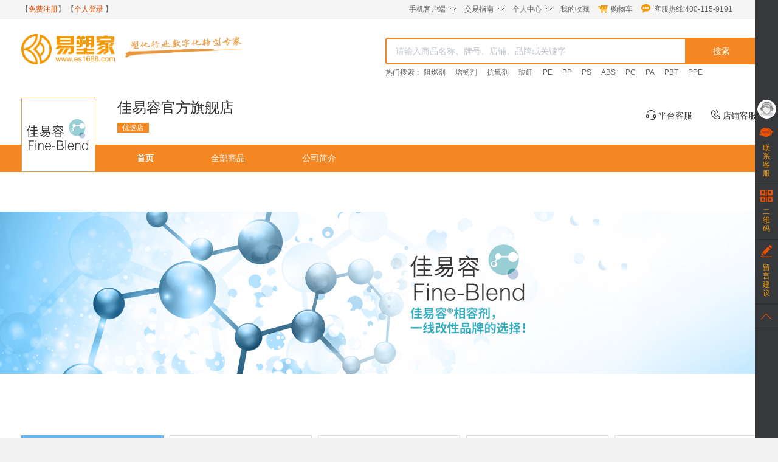

--- FILE ---
content_type: text/html; charset=utf-8
request_url: https://www.es1688.com/preferred-shop?mid=12079
body_size: 20702
content:
<!DOCTYPE html>
<html lang="en">

	<head>
		<title>易塑家-让生意更容易，让交易更简单</title>
		<meta charset="utf-8" name="referrer" content="never">
		<meta http-equiv="Cache-Control" content="no-transform,no-siteapp" />
		<meta http-equiv="X-UA-Compatible" content="IE=Edge,chrome=1" />
		<meta name="viewport"
			content="width=device-width, initial-scale=1, maximum-scale=5.0, user-scalable=no viewport-fit=cover">
		<link rel="manifest" href="/manifest.json">
		<meta name="keywords" content="易塑家 电商 塑料 助剂" />
		<meta name="description" content="易塑家是一个以塑化产品在线交易为核心的B2B垂直电商平台，同时提供仓储物流、技术检测、营销推广等增值服务，也是金发科技旗下唯一自建的塑料添加剂领域专业的产业互联网平台。易塑家是陶氏、巴斯夫、索尔维、霍尼韦尔、中国巨石等世界知名化工企业的线上代理商。买塑料、找助剂，就上易塑家。" />
		<script src="https://s.es1688.com/kz/ui/source/common/js/current-device.min.js"></script>
		<script type="text/javascript">
			if(window.location.protocol == 'https:'){
				var _hmt = _hmt || [];
				(function() {
					var hm = document.createElement("script");
					hm.src = "https://hm.baidu.com/hm.js?820ba4999ad95df20ba02adbf6caf7ee";
					var s = document.getElementsByTagName("script")[0];
					s.parentNode.insertBefore(hm, s);
				})();
			}

			//判断当前是显示移动端还是PC端
			if(device.mobile()){
				if(window.location.pathname == '/login'){
					// console.log('看看最终的地址长什么样：',window.location.origin.replaceAll('www','m').replaceAll('test','m')  + '/uims/login' + window.location.search)
					window.location.href = window.location.origin.replaceAll('www','m').replaceAll('test','m')  + '/uims/login' + window.location.search
				}else{
					window.location.href = window.location.origin.replaceAll('www','m').replaceAll('test','m')
				}

			}

			// decline IE9<
			function isIE(ver) {
				var b = document.createElement('b');
				b.innerHTML = '<!--[if IE ' + ver + ']><i></i><![endif]-->';
				return b.getElementsByTagName('i').length === 1;
			}
			if (isIE(8) || isIE(7) || isIE(6)) {
				alert("您的浏览器版本过低,为了获得更好的浏览体验,请使用最新版的IE、edge、chrome或firefox等浏览器。");
			}

		</script>
	<link rel="preload" href="/dist/js/1.ba1bc0f223fab1ea4608.js" as="script"><link rel="preload" href="/dist/css/2.f9e9c93beec7d8b123bc.css" as="style"><link rel="preload" href="/dist/js/2.d42e6f55b43efbe667dc.js" as="script"><link rel="preload" href="/dist/js/3.b2f8da56dbc5637d65b3.js" as="script"><link rel="preload" href="/dist/css/4.cbcc4b1a2acb67d8edde.css" as="style"><link rel="preload" href="/dist/js/4.7c2f62c24261718886b2.js" as="script"><link rel="preload" href="/dist/css/app.a84d0df933eac37ae5b8.css" as="style"><link rel="preload" href="/dist/js/app.b21ce8d5ff40e5eaf0c4.js" as="script"><link rel="stylesheet" href="/dist/css/2.f9e9c93beec7d8b123bc.css"><link rel="stylesheet" href="/dist/css/4.cbcc4b1a2acb67d8edde.css"><link rel="stylesheet" href="/dist/css/app.a84d0df933eac37ae5b8.css"></head>

	<body>
		<div id="app" data-server-rendered="true"><div><div class="toolbar" data-v-efa0ef58><div class="content" style="width:1210px;max-width: 1210px;z-index: 9999999999;" data-v-efa0ef58><span style="float:left;margin-right: 10px;" data-v-efa0ef58></span><ul class="fl" data-v-efa0ef58><!----><li id="defaultLi" data-v-efa0ef58><span data-v-efa0ef58>【<a href="javascript:void(0)" class="orange2" data-v-efa0ef58>免费注册</a>】
                    【<a href="javascript:void(0)" class="orange2" data-v-efa0ef58>个人登录</a>
                    】</span></li><!----></ul><form action method="post" name="loginOutForm" style="display: none;" data-v-efa0ef58></form><ul class="fr tb-menu" data-v-efa0ef58><li class="slide" data-v-efa0ef58><a href="javascript:void(0)" data-v-efa0ef58>手机客户端</a><s class="icons icons-arrowDown" data-v-efa0ef58></s><div class="dl" data-v-efa0ef58><div class="dt" data-v-efa0ef58><img alt="" width="58px" height="58px" onerror="this.src='https://s.es1688.com/kz/ui/main/img/onerror.jpg'" data-v-efa0ef58></div><div class="dd" data-v-efa0ef58><p data-v-efa0ef58>易塑家客户端</p><p data-v-efa0ef58><a href="#" data-v-efa0ef58><img alt="" width="24px" height="24px" data-v-efa0ef58><span data-v-efa0ef58>iPhone</span></a><a href="#" data-v-efa0ef58><img alt="" width="24px" height="24px" data-v-efa0ef58><span data-v-efa0ef58>Android</span></a></p></div></div></li><li data-v-efa0ef58><!----></li><li class="slide" data-v-efa0ef58><a href="javascript:void(0)" data-v-efa0ef58>交易指南</a><s class="icons icons-arrowDown" data-v-efa0ef58></s><div class="dl" style="width: 54px;" data-v-efa0ef58><div class="articleName" data-v-efa0ef58>开票说明</div><div class="articleName" data-v-efa0ef58>开店指引</div></div></li><li class="slide" data-v-efa0ef58><a href="javascript:void(0)" data-v-efa0ef58>个人中心</a><s class="icons icons-arrowDown" data-v-efa0ef58></s><div class="dl" style="width: 54px;" data-v-efa0ef58><div class="dt" style="height: auto;" data-v-efa0ef58><a href="javascript:void(0)" data-v-efa0ef58>个人中心</a></div><div class="dt" style="height: auto;" data-v-efa0ef58><a href="/personPurchaseOrder/0,1,2,3,6,7,8,9" data-v-efa0ef58>我的订单</a></div></div></li><li data-v-efa0ef58><a target="_self" href="/personCollection" data-v-efa0ef58>我的收藏</a></li><li data-v-efa0ef58><i class="icons icons-topCar" data-v-efa0ef58></i><span style="cursor: pointer;" data-v-efa0ef58>购物车</span></li><li data-v-efa0ef58><span data-v-efa0ef58><i class="icons icons-tall" data-v-efa0ef58></i>客服热线:400-115-9191</span></li></ul></div></div><div class="header" data-v-41c4e70e><div class="header-mid" data-v-41c4e70e><div class="content" data-v-41c4e70e><div class="logo-box" style="float: left;" data-v-41c4e70e><div style="overflow: hidden;" data-v-41c4e70e><div class="logo" data-v-41c4e70e><h1 data-v-41c4e70e><a title="易塑家" data-v-41c4e70e><img onerror="this.src='https://s.es1688.com/kz/ui/main/img/onerror.jpg'" alt="logo" width="304" height="50" data-v-41c4e70e></a></h1></div><div class="promise" style="margin-top: 24px;" data-v-41c4e70e><img alt="口号" style="width:auto;height:44px;" data-v-41c4e70e></div></div></div><div class="search-header" data-v-41c4e70e><el-input clearable="" placeholder="请输入商品名称、牌号、店铺、品牌或关键字" class="search-input" data-v-41c4e70e><el-button slot="append" data-v-41c4e70e>搜索</el-button></el-input><div class="search-hotwords" data-v-41c4e70e>
          热门搜索：
          <a title="阻燃剂" data-v-41c4e70e>阻燃剂</a><a title="增韧剂" data-v-41c4e70e>增韧剂</a><a title="抗氧剂" data-v-41c4e70e>抗氧剂</a><a title="玻纤" data-v-41c4e70e>玻纤</a><a title="PE" data-v-41c4e70e>PE</a><a title="PP" data-v-41c4e70e>PP</a><a title="PS" data-v-41c4e70e>PS</a><a title="ABS" data-v-41c4e70e>ABS</a><a title="PC" data-v-41c4e70e>PC</a><a title="PA" data-v-41c4e70e>PA</a><a title="PBT" data-v-41c4e70e>PBT</a><a title="PPE" data-v-41c4e70e>PPE</a></div></div></div></div><!----></div><div class="sideAnchorLeft"><div class="wrap"><div class="i-mall"><a href="javascript:void(0);" class="servic"><em class="tou"><img onerror="this.src='https://s.es1688.com/kz/ui/new_version/images/tmall/01_mid.jpg'" id="personimg" alt=""></em><span class="sl-tip"><span>会员中心</span><em class="ac-arrow"></em></span></a><a href="https://work.weixin.qq.com/kfid/kfcf7ce65978fccc0b5" target="_blank" class="Iqq"><i class="ico"></i><div class="text"><p>联</p><p>系</p><p>客</p><p>服</p></div></a><a href="#" class="classify"><i class="ico"></i><div class="text"><p>二</p><p>维</p><p>码</p></div><span class="sl-tip"><img onerror="this.src='https://s.es1688.com/kz/ui/main/img/onerror.jpg'"><em class="ac-arrow"></em></span></a><a href="javascript:void(0)" class="sugges"><i class="ico"></i><div class="text"><p>留</p><p>言</p><p>建</p><p>议</p></div></a><a href="#" class="totop"><i class="ico"></i><span class="sl-tip"><span>返回顶部</span><em class="ac-arrow"></em></span></a></div></div></div><section class="app-main" data-v-48876cce><div class="shopContainer" data-v-9b660dd4 data-v-48876cce data-v-48876cce><div class="navTitle" data-v-9b660dd4><div style="display:flex;justify-content: space-between;" data-v-9b660dd4><div class="banner" data-v-9b660dd4><img alt="" data-v-9b660dd4></div><div class="shopCompName" data-v-9b660dd4><div class="title" data-v-9b660dd4>佳易容官方旗舰店</div><div class="shop" data-v-9b660dd4>优选店</div></div><div class="bannerTitle" data-v-9b660dd4><div data-v-9b660dd4><div class="platformService" data-v-9b660dd4><i class="iconfont icon-icon_pingtaikefu" data-v-9b660dd4></i> 平台客服
                    </div><div class="shopService" data-v-9b660dd4><div data-v-9b660dd4><i class="iconfont icon-icon_lianxidianhua_baise" data-v-9b660dd4></i> 店铺客服</div><div class="positionFles" style="display:none;" data-v-9b660dd4><div class="Shoptitle" data-v-9b660dd4><span data-v-9b660dd4>客服信息</span></div><div class="box2Content" data-v-9b660dd4><div class="boxStyle" data-v-9b660dd4><i class="iconfont icon-icon_lianxiren_baise" data-v-9b660dd4></i><span class="boxGrayTitle" data-v-9b660dd4>尚晓艳</span></div><div class="boxStyle" data-v-9b660dd4><i class="iconfont icon-icon_lianxidianhua_baise" data-v-9b660dd4></i><span class="boxGrayTitle login-span" style="color:dodgerblue" data-v-9b660dd4>登录后查看</span></div><!----><!----></div></div></div></div></div></div></div><div class="navBackground" data-v-9b660dd4><div class="navWidth" data-v-9b660dd4><div class="fontClass" data-v-9b660dd4><div class="active" data-v-9b660dd4>首页</div><div data-v-9b660dd4>全部商品</div><div data-v-9b660dd4>公司简介</div></div></div></div><div class="shopMain" data-v-9b660dd4><div class="indexPage" data-v-08eaa1ff data-v-9b660dd4><div class="bigLogo" data-v-08eaa1ff><img alt="" data-v-08eaa1ff></div><div class="content" data-v-08eaa1ff><div class="recommend" data-v-08eaa1ff><div class="imgFlexPro" data-v-08eaa1ff><div class="reLogo" data-v-08eaa1ff><img src="/dist/img/recommend.png?e38755a9e4e6100eb62514378af9982f&amp;max_age=999999" alt data-v-08eaa1ff></div><div class="reContent reContent1" style="--width1:100%;" data-v-08eaa1ff><div title="AS佳易容EMI-230B" class="esj-product-container2" style="margin-bottom:0px;border-color:#dddddd;" data-v-1a5d6831 data-v-08eaa1ff><a href="javascript:viod(0)" data-v-1a5d6831><div class="esj-product-image" data-v-1a5d6831><img alt="" class="product-image" data-v-1a5d6831><!----></div><div class="esj-product-info" data-v-1a5d6831><p data-v-1a5d6831>AS佳易容EMI-230B</p><p class="brand-css" data-v-1a5d6831>牌号：EMI-230B</p><div class="esj-product-info-detail" data-v-1a5d6831><div class="detail-info" data-v-1a5d6831><span data-v-1a5d6831><span class="product-brand-city" data-v-1a5d6831>佳易容</span><span class="product-brand-city" data-v-1a5d6831>上海</span></span><!----></div></div><p class="esj-product-price" data-v-1a5d6831>电议</p></div><!----></a></div><div title="反应型相容剂佳易容CW-001" class="esj-product-container2" style="margin-bottom:0px;border-color:#dddddd;" data-v-1a5d6831 data-v-08eaa1ff><a href="javascript:viod(0)" data-v-1a5d6831><div class="esj-product-image" data-v-1a5d6831><img alt="" class="product-image" data-v-1a5d6831><!----></div><div class="esj-product-info" data-v-1a5d6831><p data-v-1a5d6831>反应型相容剂佳易容CW-001</p><p class="brand-css" data-v-1a5d6831>牌号：CW-001</p><div class="esj-product-info-detail" data-v-1a5d6831><div class="detail-info" data-v-1a5d6831><span data-v-1a5d6831><span class="product-brand-city" data-v-1a5d6831>佳易容</span><span class="product-brand-city" data-v-1a5d6831>上海</span></span><!----></div></div><p class="esj-product-price" data-v-1a5d6831>电议</p></div><!----></a></div><div title="POE-g-MAH佳易容SOG-03" class="esj-product-container2" style="margin-bottom:0px;border-color:#dddddd;" data-v-1a5d6831 data-v-08eaa1ff><a href="javascript:viod(0)" data-v-1a5d6831><div class="esj-product-image" data-v-1a5d6831><img alt="" class="product-image" data-v-1a5d6831><!----></div><div class="esj-product-info" data-v-1a5d6831><p data-v-1a5d6831>POE-g-MAH佳易容SOG-03</p><p class="brand-css" data-v-1a5d6831>牌号：SOG-03</p><div class="esj-product-info-detail" data-v-1a5d6831><div class="detail-info" data-v-1a5d6831><span data-v-1a5d6831><span class="product-brand-city" data-v-1a5d6831>佳易容</span><span class="product-brand-city" data-v-1a5d6831>上海</span></span><!----></div></div><p class="esj-product-price" data-v-1a5d6831>电议</p></div><!----></a></div><div title="PP-g-MAH佳易容CMG7000" class="esj-product-container" style="margin-bottom:0px;border-color:#dddddd;" data-v-1a5d6831 data-v-08eaa1ff><a href="javascript:viod(0)" data-v-1a5d6831><div class="esj-product-image" data-v-1a5d6831><img alt="" class="product-image" data-v-1a5d6831><!----></div><div class="esj-product-info" data-v-1a5d6831><p data-v-1a5d6831>PP-g-MAH佳易容CMG7000</p><p class="brand-css" data-v-1a5d6831>牌号：CMG7000</p><div class="esj-product-info-detail" data-v-1a5d6831><div class="detail-info" data-v-1a5d6831><span data-v-1a5d6831><span class="product-brand-city" data-v-1a5d6831>佳易容</span><span class="product-brand-city" data-v-1a5d6831>上海</span></span><!----></div></div><p class="esj-product-price" data-v-1a5d6831>电议</p></div><!----></a></div></div></div></div><div class="sell-well" data-v-08eaa1ff><div class="imgFlexPro" data-v-08eaa1ff><div class="reLogo" data-v-08eaa1ff><img src="/dist/img/sell-well.png?e0571cdca2177e431d99a640a7814cc6&amp;max_age=999999" alt data-v-08eaa1ff></div><div class="reContent reContent2" style="--width2:100%;" data-v-08eaa1ff><div title="反应型相容剂佳易容SAG-005" class="esj-product-container2" style="margin-bottom:0px;border-color:#dddddd;" data-v-1a5d6831 data-v-08eaa1ff><a href="javascript:viod(0)" data-v-1a5d6831><div class="esj-product-image" data-v-1a5d6831><img alt="" class="product-image" data-v-1a5d6831><!----></div><div class="esj-product-info" data-v-1a5d6831><p data-v-1a5d6831>反应型相容剂佳易容SAG-005</p><p class="brand-css" data-v-1a5d6831>牌号：SAG-005</p><div class="esj-product-info-detail" data-v-1a5d6831><div class="detail-info" data-v-1a5d6831><span data-v-1a5d6831><span class="product-brand-city" data-v-1a5d6831>佳易容</span><span class="product-brand-city" data-v-1a5d6831>上海</span></span><!----></div></div><p class="esj-product-price" data-v-1a5d6831>电议</p></div><!----></a></div><div title="反应型相容剂佳易容SAG-008" class="esj-product-container2" style="margin-bottom:0px;border-color:#dddddd;" data-v-1a5d6831 data-v-08eaa1ff><a href="javascript:viod(0)" data-v-1a5d6831><div class="esj-product-image" data-v-1a5d6831><img alt="" class="product-image" data-v-1a5d6831><!----></div><div class="esj-product-info" data-v-1a5d6831><p data-v-1a5d6831>反应型相容剂佳易容SAG-008</p><p class="brand-css" data-v-1a5d6831>牌号：SAG-008</p><div class="esj-product-info-detail" data-v-1a5d6831><div class="detail-info" data-v-1a5d6831><span data-v-1a5d6831><span class="product-brand-city" data-v-1a5d6831>佳易容</span><span class="product-brand-city" data-v-1a5d6831>上海</span></span><!----></div></div><p class="esj-product-price" data-v-1a5d6831>电议</p></div><!----></a></div><div title="AS佳易容EMI-100" class="esj-product-container2" style="margin-bottom:0px;border-color:#dddddd;" data-v-1a5d6831 data-v-08eaa1ff><a href="javascript:viod(0)" data-v-1a5d6831><div class="esj-product-image" data-v-1a5d6831><img alt="" class="product-image" data-v-1a5d6831><!----></div><div class="esj-product-info" data-v-1a5d6831><p data-v-1a5d6831>AS佳易容EMI-100</p><p class="brand-css" data-v-1a5d6831>牌号：EMI-100</p><div class="esj-product-info-detail" data-v-1a5d6831><div class="detail-info" data-v-1a5d6831><span data-v-1a5d6831><span class="product-brand-city" data-v-1a5d6831>佳易容</span><span class="product-brand-city" data-v-1a5d6831>上海</span></span><!----></div></div><p class="esj-product-price" data-v-1a5d6831>电议</p></div><!----></a></div><div title="AS佳易容EMI-230B" class="esj-product-container" style="margin-bottom:0px;border-color:#dddddd;" data-v-1a5d6831 data-v-08eaa1ff><a href="javascript:viod(0)" data-v-1a5d6831><div class="esj-product-image" data-v-1a5d6831><img alt="" class="product-image" data-v-1a5d6831><!----></div><div class="esj-product-info" data-v-1a5d6831><p data-v-1a5d6831>AS佳易容EMI-230B</p><p class="brand-css" data-v-1a5d6831>牌号：EMI-230B</p><div class="esj-product-info-detail" data-v-1a5d6831><div class="detail-info" data-v-1a5d6831><span data-v-1a5d6831><span class="product-brand-city" data-v-1a5d6831>佳易容</span><span class="product-brand-city" data-v-1a5d6831>上海</span></span><!----></div></div><p class="esj-product-price" data-v-1a5d6831>电议</p></div><!----></a></div></div></div></div><div class="newProduct" data-v-08eaa1ff><div class="imgFlexPro" data-v-08eaa1ff><div class="reLogo" data-v-08eaa1ff><img src="/dist/img/newProduct.png?e579dfed9e97ce1e8cbdb59b359e8c94&amp;max_age=999999" alt data-v-08eaa1ff></div><div class="reContent reContent3" style="--width3:100%;" data-v-08eaa1ff><div title="PP-g-MAH佳易容CMG7000" class="esj-product-container2" style="margin-bottom:0px;border-color:#dddddd;" data-v-1a5d6831 data-v-08eaa1ff><a href="javascript:viod(0)" data-v-1a5d6831><div class="esj-product-image" data-v-1a5d6831><img alt="" class="product-image" data-v-1a5d6831><!----></div><div class="esj-product-info" data-v-1a5d6831><p data-v-1a5d6831>PP-g-MAH佳易容CMG7000</p><p class="brand-css" data-v-1a5d6831>牌号：CMG7000</p><div class="esj-product-info-detail" data-v-1a5d6831><div class="detail-info" data-v-1a5d6831><span data-v-1a5d6831><span class="product-brand-city" data-v-1a5d6831>佳易容</span><span class="product-brand-city" data-v-1a5d6831>上海</span></span><!----></div></div><p class="esj-product-price" data-v-1a5d6831>电议</p></div><!----></a></div><div title="PP-g-MAH佳易容CMG5805-L" class="esj-product-container2" style="margin-bottom:0px;border-color:#dddddd;" data-v-1a5d6831 data-v-08eaa1ff><a href="javascript:viod(0)" data-v-1a5d6831><div class="esj-product-image" data-v-1a5d6831><img alt="" class="product-image" data-v-1a5d6831><!----></div><div class="esj-product-info" data-v-1a5d6831><p data-v-1a5d6831>PP-g-MAH佳易容CMG5805-L</p><p class="brand-css" data-v-1a5d6831>牌号：CMG5805-L</p><div class="esj-product-info-detail" data-v-1a5d6831><div class="detail-info" data-v-1a5d6831><span data-v-1a5d6831><span class="product-brand-city" data-v-1a5d6831>佳易容</span><span class="product-brand-city" data-v-1a5d6831>上海</span></span><!----></div></div><p class="esj-product-price" data-v-1a5d6831>电议</p></div><!----></a></div><div title="PP-g-MAH佳易容CMG5701" class="esj-product-container2" style="margin-bottom:0px;border-color:#dddddd;" data-v-1a5d6831 data-v-08eaa1ff><a href="javascript:viod(0)" data-v-1a5d6831><div class="esj-product-image" data-v-1a5d6831><img alt="" class="product-image" data-v-1a5d6831><!----></div><div class="esj-product-info" data-v-1a5d6831><p data-v-1a5d6831>PP-g-MAH佳易容CMG5701</p><p class="brand-css" data-v-1a5d6831>牌号：CMG5701</p><div class="esj-product-info-detail" data-v-1a5d6831><div class="detail-info" data-v-1a5d6831><span data-v-1a5d6831><span class="product-brand-city" data-v-1a5d6831>佳易容</span><span class="product-brand-city" data-v-1a5d6831>上海</span></span><!----></div></div><p class="esj-product-price" data-v-1a5d6831>电议</p></div><!----></a></div><div title="AS佳易容EMI-230B" class="esj-product-container" style="margin-bottom:0px;border-color:#dddddd;" data-v-1a5d6831 data-v-08eaa1ff><a href="javascript:viod(0)" data-v-1a5d6831><div class="esj-product-image" data-v-1a5d6831><img alt="" class="product-image" data-v-1a5d6831><!----></div><div class="esj-product-info" data-v-1a5d6831><p data-v-1a5d6831>AS佳易容EMI-230B</p><p class="brand-css" data-v-1a5d6831>牌号：EMI-230B</p><div class="esj-product-info-detail" data-v-1a5d6831><div class="detail-info" data-v-1a5d6831><span data-v-1a5d6831><span class="product-brand-city" data-v-1a5d6831>佳易容</span><span class="product-brand-city" data-v-1a5d6831>上海</span></span><!----></div></div><p class="esj-product-price" data-v-1a5d6831>电议</p></div><!----></a></div></div></div></div></div></div></div></div></section><div class="sideAnchor" style="display:none;"><div class="wrap"><ul><li data-anchor="anchor01" class="J_anchor"><a href="javascript:void(0)">1F</a><span class="tips">
                    自营商品
                </span></li><li data-anchor="anchor02" class="J_anchor"><a href="javascript:void(0)">2F</a><span class="tips">
                    优选品牌
                </span></li><li data-anchor="anchor04" class="J_anchor"><a href="javascript:void(0)">3F</a><span class="tips">
                    每月推荐
                </span></li><li data-anchor="anchor03" class="J_anchor"><a href="javascript:void(0)">4F</a><span class="tips">
                    入驻平台
                </span></li></ul></div></div><div class="footer" data-v-775acab7><div class="safeguard" style="background-color: #fff;" data-v-775acab7><div class="content" data-v-775acab7><img width="1210" height="110" alt="" data-v-775acab7></div></div><div class="service" data-v-775acab7><div class="content" data-v-775acab7><div class="box-content" data-v-775acab7><div class="artilceTitle" data-v-775acab7>协议告知</div><div class="article-content" data-v-775acab7><div class="every-item" data-v-775acab7><div class="articleName" data-v-775acab7>法律声明</div></div><div class="every-item" data-v-775acab7><div class="articleName" data-v-775acab7>隐私政策</div></div><div class="every-item" data-v-775acab7><div class="articleName" data-v-775acab7>用户注册协议</div></div><div class="every-item" data-v-775acab7><div class="articleName" data-v-775acab7>商户注册协议</div></div><div class="every-item" data-v-775acab7><div class="articleName" data-v-775acab7>危险化学品购买须知</div></div></div></div><div class="box-content" data-v-775acab7><div class="artilceTitle" data-v-775acab7>管理制度</div><div class="article-content" data-v-775acab7><div class="every-item" data-v-775acab7><div class="articleName" data-v-775acab7>产品质量安全违法行为制止及报告制度</div></div><div class="every-item" data-v-775acab7><div class="articleName" data-v-775acab7>对入驻经营者的要求和规范</div></div><div class="every-item" data-v-775acab7><div class="articleName" data-v-775acab7>对产生交易纠纷的处理机制</div></div><div class="every-item" data-v-775acab7><div class="articleName" data-v-775acab7>知识产权保护规则</div></div><div class="every-item" data-v-775acab7><div class="articleName" data-v-775acab7>产品安全投诉举报处理制度</div></div></div></div><div class="box-content" data-v-775acab7><div class="artilceTitle" data-v-775acab7>资质证明</div><div class="article-content" data-v-775acab7><div class="every-item" data-v-775acab7><div class="articleName" data-v-775acab7>营业执照</div></div><div class="every-item" data-v-775acab7><div class="articleName" data-v-775acab7>危险化学品经营许可证及附页</div></div><div class="every-item" data-v-775acab7><div class="articleName" data-v-775acab7>增值电信业务经营许可证</div></div></div></div><div class="box-content" data-v-775acab7><div class="artilceTitle" data-v-775acab7>关于易塑家</div><div class="article-content" data-v-775acab7><div class="every-item" data-v-775acab7><div class="articleName" data-v-775acab7>关于我们</div></div><div class="every-item" data-v-775acab7><div class="articleName" data-v-775acab7>招贤纳士</div></div><div class="every-item" data-v-775acab7><div class="articleName" data-v-775acab7>版本更新</div></div><div class="every-item" data-v-775acab7><div class="articleName" data-v-775acab7>意见反馈</div></div></div></div><div class="box-content" data-v-775acab7><div class="img-title" data-v-775acab7>关注易塑家</div><div class="img-box-content" data-v-775acab7><img onerror="this.src='https://s.es1688.com/kz/ui/main/img/onerror.jpg'" width="116" height="116" alt="" data-v-775acab7></div></div></div></div><div class="friendlylink" data-v-775acab7><div class="friendlylinkContent" data-v-775acab7><div class="frendlyTitle" data-v-775acab7>友情链接</div><div class="frendly-every-item" data-v-775acab7><div class="adFullTitle" data-v-775acab7>CPS客户合作管理平台</div></div><div class="frendly-every-item" data-v-775acab7><div class="adFullTitle" data-v-775acab7>SPS供应商合作管理平台</div></div><div class="frendly-every-item" data-v-775acab7><div class="adFullTitle" data-v-775acab7>TPS运输合作管理平台</div></div><div class="frendly-every-item" data-v-775acab7><div class="adFullTitle" data-v-775acab7>金发科技官网</div></div><div class="frendly-every-item" data-v-775acab7><div class="adFullTitle" data-v-775acab7>国家先进高分子材料产业创新中心</div></div></div></div><div style="display:flex;justify-content: center" data-v-775acab7><div class="advertisemen" data-v-775acab7><img alt="" style="width:134px;height:50px;" data-v-775acab7></div><div class="advertisemen" data-v-775acab7><img alt="" style="width:134px;height:50px;" data-v-775acab7></div><div class="advertisemen" data-v-775acab7><img alt="" style="width:134px;height:50px;" data-v-775acab7></div><div class="advertisemen" data-v-775acab7><img alt="" style="width:134px;height:50px;" data-v-775acab7></div></div><div class="w" data-v-775acab7><div class="copyright" data-v-775acab7><p data-v-775acab7><span class="copyright">
  <span>
    <span style="color: rgb(51,51,51);">
      <a href="#"
        style="text-align: center;white-space: normal;line-height: 1.4;">COPYRIGHT
        © 易塑家 易塑云 www.es1688.com. </a><a href="https://beian.miit.gov.cn"
        style="text-align: center;white-space: normal;line-height: 1.4;">
        粤ICP备15090957号</a><a
        href="https://img.es1688.com/group1/M00/04/D3/Cg1Dp2BTG-2ALqWmAKaEwzM7v6g008.jpg"
        name="9e6e2c097baf9992ba2666db826e409d"
        style="text-align: center;white-space: normal;">
        增值电信业务经营许可证：粤B2-20200774 </a></span></span></span>
<a href="https://img.es1688.com/group1/M00/04/D3/Cg1Dp2BTG-2ALqWmAKaEwzM7v6g008.jpg" name="9e6e2c097baf9992ba2666db826e409d"></a></p></div></div></div></div></div><script>window.__INITIAL_STATE__={"token":{"token":"","jwtToken":{"compList":[]}},"user":{"su":null,"shopCarCount":0,"configMap":{"main_domain":"es1688.com","login_ad_img":"group1\u002FM00\u002F02\u002F0F\u002FCg0TTVlwGOWAbqgvAAR5RcqiarM551.jpg","main_flag_domain":"www.","static_domain":"s.es1688.com","index_logo_img":"","soa_network_protocol":"https:\u002F\u002F","login_logo_url":"https:\u002F\u002Fwww.es1688.com","index_comp_img_url":"https:\u002F\u002Fwww.es1688.com","money_domain":"money.es1688.com","member_domain":"my.es1688.com","login_logo":"group1\u002FM00\u002F02\u002F10\u002FCg0TTVlx1xOAAPpJAAocIIwkSFQ341.jpg","login_ad_img_url":"https:\u002F\u002Fwww.es1688.com","admin_domain":"admin.es1688.com","index_comp_img":"group1\u002FM00\u002F00\u002F27\u002FCg1Dp1nIe5WABLR4AADQTdvZQC8318.png","business_domain":"vbusi.es1688.com","image_domain":"img.es1688.com","ico_img":"group1\u002FM00\u002F00\u002F02\u002FCg0TTVcY4nqAakAxAAEIPtSEh4U827.ico","touch_main_domain":"m.es1688.com","login_logo_img":"group1\u002FM00\u002F00\u002F2E\u002FCg0RYlnIe3aARHDKAADQTdvZQC8022.png"},"siteConfig":{"site_template":"kingfa","site_search_hot_words":"阻燃剂,增韧剂,抗氧剂,玻纤,PE,PP,PS,ABS,PC,PA,PBT,PPE","service_time":"服务时间：周一至周五 9:00-17:00","site_comp_name":"珠海金发供应链管理有限公司","site_web_title":"易塑家","site_icp_info":"\u003Cspan class=\"copyright\"\u003E\r\n  \u003Cspan\u003E\r\n    \u003Cspan style=\"color: rgb(51,51,51);\"\u003E\r\n      \u003Ca href=\"#\"\r\n        style=\"text-align: center;white-space: normal;line-height: 1.4;\"\u003ECOPYRIGHT\r\n        © 易塑家 易塑云 www.es1688.com. \u003C\u002Fa\u003E\u003Ca href=\"https:\u002F\u002Fbeian.miit.gov.cn\"\r\n        style=\"text-align: center;white-space: normal;line-height: 1.4;\"\u003E\r\n        粤ICP备15090957号\u003C\u002Fa\u003E\u003Ca\r\n        href=\"https:\u002F\u002Fimg.es1688.com\u002Fgroup1\u002FM00\u002F04\u002FD3\u002FCg1Dp2BTG-2ALqWmAKaEwzM7v6g008.jpg\"\r\n        name=\"9e6e2c097baf9992ba2666db826e409d\"\r\n        style=\"text-align: center;white-space: normal;\"\u003E\r\n        增值电信业务经营许可证：粤B2-20200774 \u003C\u002Fa\u003E\u003C\u002Fspan\u003E\u003C\u002Fspan\u003E\u003C\u002Fspan\u003E\r\n\u003Ca href=\"https:\u002F\u002Fimg.es1688.com\u002Fgroup1\u002FM00\u002F04\u002FD3\u002FCg1Dp2BTG-2ALqWmAKaEwzM7v6g008.jpg\" name=\"9e6e2c097baf9992ba2666db826e409d\"\u003E\u003C\u002Fa\u003E","site_se_pic":"group1\u002FM00\u002F02\u002F9E\u002FCg1Dp1ziAMiANVtWAAGeR99vzp0862.png","site_logo":"group1\u002FM00\u002F00\u002FFB\u002FCg1Dp1qvKZqAMBNvAADQTdvZQC8196.png","service_phone":"400-115-9191","manage_email":"es1688@kingfa.com.cn","service_online_url":"","site_default_search_word":"请输入商品牌号","site_wx_pic":"group1\u002FM00\u002F01\u002F21\u002FCg1Dp1rar_mAWoZVAAJPB6gtGK8303.jpg","site_web_icon":"group1\u002FM00\u002F01\u002FDA\u002FCg0TTVlRuN-AGdYlAAEIPtSEh4U526.ico","site_gif_pic":"group1\u002FM00\u002F02\u002F40\u002FCg1Dp1xGg1-ATRmoAAAZswg6ncc554.gif","manage_address":"珠海市横琴新区兴盛一路128号2909办公"}},"uims":{"isRedirect":false,"domain":"","redirectUri":"","fullPath":"\u002FpersonPurchaseOrder\u002F0"},"menu":{"curMenu":"preferred-shop?mid=12079","showTree":false,"showIndexInfo":false,"showPerson":false,"searchKeywords":{}},"person":{"resInfo":{}},"order":{"cartList":[],"orign":"","orderResult":[]},"index":{"businessPosition01_02":[{"compShopName":"横琴金发自营店","compShopLogo":"MINIO\u002Fes1688pub\u002Fshop\u002Flogo\u002Fdea5ef6134eca7c82b5c59f84919c248.png","jdmsmsMid":223491,"id":9572,"scopeBusiness":null,"compName":"广东横琴金发供应链管理有限公司"},{"compShopName":"拓泰新材料旗舰店","compShopLogo":"MINIO\u002Fes1688pub\u002Fshop\u002Flogo\u002Fb1a2360fa687136521fe4d04f8ccfcf8.jpg","jdmsmsMid":222963,"id":9215,"scopeBusiness":null,"compName":"广州拓泰新材料研发有限公司"},{"compShopName":"时华供应链","compShopLogo":"MINIO\u002Fes1688pub\u002Fshop\u002Flogo\u002F98e4ac44edc46dc71e6ea445b1a5f3fe.png","jdmsmsMid":222661,"id":8913,"scopeBusiness":null,"compName":"广州市时华供应链有限公司"},{"compShopName":"宇威新材料","compShopLogo":"MINIO\u002Fes1688pub\u002Fshop\u002Flogo\u002F5bc372db42c8cd732313f9b184386849.png","jdmsmsMid":222631,"id":8881,"scopeBusiness":null,"compName":"嘉鱼县宇威新材料科技有限公司"},{"compShopName":"顺康荣新材料官方旗舰店","compShopLogo":"MINIO\u002Fes1688pub\u002Fshop\u002Flogo\u002F335225562d7a651bb4320c49d961fcda.jpg","jdmsmsMid":222544,"id":8794,"scopeBusiness":null,"compName":"佛山市顺康荣新材料科技有限公司"},{"compShopName":"湖北新南化旗舰店","compShopLogo":"MINIO\u002Fes1688pub\u002Fshop\u002Flogo\u002F476560e086b5fb8040dfc07a48358762.png","jdmsmsMid":221827,"id":8185,"scopeBusiness":null,"compName":"湖北新南化科技有限公司"},{"compShopName":"昆山辰岩 黑色母","compShopLogo":"MINIO\u002Fes1688pub\u002Fshop\u002Flogo\u002F8a7631156ec07b723fa0d434cf6606ed.png","jdmsmsMid":221378,"id":7660,"scopeBusiness":null,"compName":"昆山辰岩新材料科技有限公司"},{"compShopName":"东伟金色母官方旗舰店","compShopLogo":"group1\u002FM00\u002F05\u002F4B\u002FCg1Dp2EnN4yAYMVxAABq00n9LeE953.png","jdmsmsMid":221335,"id":7617,"scopeBusiness":"黑色母粒","compName":"东莞市东伟金色母粒有限公司"},{"compShopName":"创菱旗舰店","compShopLogo":"group1\u002FM00\u002F05\u002F32\u002FCg1Dp2EfXK6AEe4QAAA_8lP466k049.png","jdmsmsMid":221288,"id":7570,"scopeBusiness":"改性塑料","compName":"创菱(广州)贸易有限公司"},{"compShopName":"德联邦盛官方旗舰店","compShopLogo":"group1\u002FM00\u002F04\u002FDA\u002FCg1Dp2Bry7eAeI9kAAEFmsV2MWI360.png","jdmsmsMid":221178,"id":7460,"scopeBusiness":"导光板、扩散板","compName":"佛山市德联邦盛光电科技股份有限公司"}],"productPosition03_01":[{"scPrice":52.8,"brandName":"陶氏DOW","productContactsName":"王经理","deliveryType":"自提","sourceMid":"85","spId":7396,"productName":"增韧剂DOW陶氏ELVALOY PTW Copolymer","productAlias":"增韧剂DOW陶氏ELVALOY PTW Copolymer","productCode":"ELVALOY PTW Copolymer","sampleIsOpen":1,"productCity":"广州市","imgList1":"group1\u002FM00\u002F05\u002F91\u002FCg1Dp2F3xuCAHUJzAAGqgkCxI4w325.jpg","productContactsPhone":"13826283443","productQty":9906980,"unitValue":"千克"},{"scPrice":55,"brandName":"陶氏DOW","productContactsName":"王经理","deliveryType":"自提","sourceMid":"85","spId":7737,"productName":"增韧剂DOW陶氏ELVALOY 4170 Copolymer","productAlias":"增韧剂DOW陶氏ELVALOY 4170 Copolymer","productCode":"ELVALOY 4170 Copolymer","sampleIsOpen":1,"productCity":"广州市","imgList1":"group1\u002FM00\u002F04\u002FF0\u002FCg1Dp2EDdqeABdMWAAZOVjnbimE213.png","productContactsPhone":"13826283443","productQty":8824,"unitValue":"千克"},{"scPrice":132,"brandName":"巴斯夫BASF","productContactsName":"田经理","deliveryType":"自提","sourceMid":"85","spId":7410,"productName":"光稳定剂BASF巴斯夫CHIMASSORB 81","productAlias":"CHIMASSORB 81","productCode":"CHIMASSORB 81","sampleIsOpen":0,"productCity":"广州市","imgList1":"group1\u002FM00\u002F04\u002FEA\u002FCg1Dp2EDZWiAet4oAAkNWCT9bFQ047.png","productContactsPhone":"15207492802","productQty":400,"unitValue":"千克"},{"scPrice":26.95,"brandName":"巴斯夫BASF","productContactsName":"田经理","deliveryType":"自提","sourceMid":"85","spId":3418,"productName":"抗氧剂巴斯夫IRGAFOS 168","productAlias":"IRGAFOS 168","productCode":"IRGAFOS 168","sampleIsOpen":1,"productCity":"广州市","imgList1":"group1\u002FM00\u002F04\u002FF3\u002FCg1Dp2EDu8eAeCETAAoliz2uhxk041.png","productContactsPhone":"15207492802","productQty":110,"unitValue":"千克"},{"scPrice":27.5,"brandName":"巴斯夫BASF","productContactsName":"田经理","deliveryType":"自提","sourceMid":"85","spId":233,"productName":"抗氧剂BASF巴斯夫IRGANOX 1076","productAlias":"IRGANOX 1076","productCode":"IRGANOX 1076","sampleIsOpen":1,"productCity":"广州市","imgList1":"group1\u002FM00\u002F04\u002FFB\u002FCg1Dp2ED1QGAbtynAAo4gRZoPR0921.png","productContactsPhone":"15207492802","productQty":87641,"unitValue":"千克"},{"scPrice":352,"brandName":"巴斯夫BASF","productContactsName":"田经理","deliveryType":"自提","sourceMid":"85","spId":153,"productName":"光稳定剂BASF巴斯夫TINUVIN 234","productAlias":"光稳定剂BASF巴斯夫TINUVIN 234","productCode":"TINUVIN 234","sampleIsOpen":1,"productCity":"广州市","imgList1":"group1\u002FM00\u002F04\u002FF6\u002FCg1Dp2EDxTSAHqLGAA9kYSrfsdM862.png","productContactsPhone":"15207492802","productQty":464481,"unitValue":"千克"},{"scPrice":31.9,"brandName":"巴斯夫BASF","productContactsName":"田经理","deliveryType":"配送","sourceMid":"85","spId":7242,"productName":"抗氧剂BASF巴斯夫IRGANOX 1010(SINGAPORE)","productAlias":"IRGANOX 1010","productCode":"IRGANOX 1010(SINGAPORE)","sampleIsOpen":1,"productCity":"广州市","imgList1":"group1\u002FM00\u002F04\u002FFA\u002FCg1Dp2ED0f2ALJMMAA03NZh46Pc220.png","productContactsPhone":"15207492802","productQty":763641,"unitValue":"千克"},{"scPrice":25.3,"brandName":"龙佰集团","productContactsName":"戴周","deliveryType":"配送","sourceMid":"85","spId":9504,"productName":"氯化法龙佰集团BLR-885","productAlias":"氯化法钛白粉龙佰集团BLR-885","productCode":"BLR-885","sampleIsOpen":0,"productCity":"云南省","imgList1":"MINIO\u002Fes1688pub\u002Fproduct\u002Fnull\u002Fsku\u002F7b2c7ab08854c7f921fbfd277f37ef45.jpg","productContactsPhone":"15818476432","productQty":29475,"unitValue":"千克"},{"scPrice":17.05,"brandName":"攀钢钒钛","productContactsName":"戴经理","deliveryType":"自提","sourceMid":"85","spId":8602,"productName":"硫酸法钛白粉攀钢钒钛R248","productAlias":"硫酸法钛白粉攀钢钒钛R248","productCode":"R248","sampleIsOpen":1,"productCity":"广州市","imgList1":"MINIO\u002Fes1688pub\u002Fproduct\u002FR20BCJ000044\u002Fsku\u002Fe57e616aa6b8b4e80b7c113d902e72b9.png","productContactsPhone":"15818476432","productQty":592,"unitValue":"千克"}],"brandList":[{"createBy":"admin","createTime":"2022-04-28 16:29:40","updateBy":"15521245917","updateTime":"2023-02-03 16:13:49","id":"408","brandCode":"408","name":"龙佰集团","oldName":null,"description":"龙佰集团股份有限公司是一家致力于钛产业深度整合及新材料研发制造的大型化工企业集团，产业基地布局河南、四川、湖北、云南、甘肃等五省六地市，初步形成从钛的矿物采选加工，到钛白和钛金属制造，衍生资源综合利用的绿色产业链。","brandLogo":"MINIO\u002Fes1688pub\u002Fproduct\u002Fbrand\u002F0ab33a32ca8de3f388f76a0e746a6674.png","sort":0,"isRecommend":1,"isDel":0,"mid":57,"status":1},{"createBy":"admin","createTime":"2022-04-28 16:29:40","updateBy":"admin","updateTime":"2022-04-28 22:29:40","id":"238","brandCode":"238","name":"利安隆","oldName":null,"description":"利安隆是全球领先的高分子材料抗老化助剂产品和技术供应商，主要产品有抗氧化剂、光稳定剂和整体解决方案复配产品U-PACK®。公司是国家级高新技术企业，中国同行业第一家A股上市公司，股票代码：300596。","brandLogo":"MINIO\u002Fes1688pub\u002Fproduct\u002Fbrand\u002F34fcf9174e6ea9d9eb0a8f71a22bd21d.png","sort":217,"isRecommend":1,"isDel":0,"mid":57,"status":1},{"createBy":"admin","createTime":"2022-04-28 16:29:40","updateBy":"15521245917","updateTime":"2022-07-29 11:42:26","id":"154","brandCode":"154","name":"陶氏DOW","oldName":null,"description":"陶氏汇聚科学和技术知识的力量, 提供人类进步所必需的高端材料科学解决方案。陶氏以市场驱动和业界领先的业务组合，包括高新材料、工业中间体以及塑料业务，为包装、基础设施、消费者护理等高增长市场的客户提供品类广泛的、基于差异化技术的产品和解决方案。陶氏是陶氏杜邦的一个下属子公司，陶氏杜邦是由陶氏化学公司与杜邦公司组成的一家控股公司，旨在建立三家强大、独立、公开上市的农业、材料科学和特种产品公司。","brandLogo":"MINIO\u002Fes1688pub\u002Fproduct\u002Fbrand\u002Fbb57e632790c58373a3e123d34fc5bc1.png","sort":136,"isRecommend":1,"isDel":0,"mid":57,"status":1},{"createBy":"admin","createTime":"2022-04-28 16:29:40","updateBy":"15521245917","updateTime":"2023-02-03 16:33:18","id":"148","brandCode":"148","name":"攀钢钒钛","oldName":null,"description":"攀钢集团钒钛资源股份有限公司（以下简称“公司”）成立于1993年3月27日，1996年11月15日在深圳证券交易所上市（股票代码：000629）。总部座落在被誉为“钒钛之都 ”的四川省攀枝花市。","brandLogo":"MINIO\u002Fes1688pub\u002Fproduct\u002Fbrand\u002Fdb4ae934a72e664165081b61d2e00e19.png","sort":130,"isRecommend":1,"isDel":0,"mid":57,"status":1},{"createBy":"admin","createTime":"2022-04-28 16:29:40","updateBy":"admin","updateTime":"2022-04-28 22:29:40","id":"138","brandCode":"138","name":"台湾台塑","oldName":null,"description":"台塑集团由王永庆先生1954年创立于台湾，拥有台塑、台塑石化、南亚、台化及海内外关系企业共100多家。多元化经营跨足炼油、石化、塑胶、纤维、纺织、电子、能源、运输、机械、医疗、生物科技、教育等领域，现有员工11.5万人，2019年营业额达6458亿元人民币。台灣塑膠工業股份有限公司是最早成立的公司，在塑胶原料制品方面，包括 PVC粉、VCM、液碱、盐酸、塑胶改质剂、高密度聚乙烯、聚乙烯醋酸乙烯酯\u002F低密度聚乙烯、线性低密度聚乙烯等产品。","brandLogo":"group1\u002FM00\u002F00\u002FF3\u002FCg0TTVhu-YiAbx_sAAC9aAZ9KXk655.jpg","sort":120,"isRecommend":1,"isDel":0,"mid":57,"status":1},{"createBy":"admin","createTime":"2022-04-28 16:29:40","updateBy":"admin","updateTime":"2022-04-28 22:29:40","id":"99","brandCode":"99","name":"中国石油","oldName":null,"description":"中国石油天然气集团有限公司（以下简称中国石油）是1998年7月在原中国石油天然气总公司基础上组建的特大型石油石化企业集团，2017年12月完成公司制改制。      中国石油是国有独资公司，是产炼运销储贸一体化的综合性国际能源公司，主要业务包括国内外石油天然气勘探开发、炼油化工、油气销售、管道运输、国际贸易、工程技术服务、工程建设、装备制造、金融服务、新能源开发等。2017年，在世界50家大石油公司综合排名中位居第三，在《财富》杂志全球500强排名中位居第四。","brandLogo":"group1\u002FM00\u002F00\u002F91\u002FCg0TTVfeWLyAGo7DAACCgGsEbIQ142.jpg","sort":0,"isRecommend":1,"isDel":0,"mid":57,"status":1},{"createBy":"admin","createTime":"2022-04-28 16:29:40","updateBy":"admin","updateTime":"2022-04-28 22:29:40","id":"62","brandCode":"62","name":"卡博特CABOT","oldName":null,"description":"创建于1882年的美国卡博特公司，为美国500强企业，是一家专业生产特殊化工产品和特种化工材料的全球性跨国公司，其经营范围包括炭黑、气相法二氧化硅、喷墨墨水颜料色浆、特种金属材料、纳米胶、塑料色母粒以及特种钻井流体等。2003年12月，经中国商务部获准，卡博特(中国)投资有限公司在上海成立。作为美国卡博特公司在华的独资子公司，统一管理其在中国各地的投资项目。","brandLogo":"group1\u002FM00\u002F00\u002F2A\u002FCg0TTVc_tn6AWO1VAAAS6kLNTAw542.png","sort":44,"isRecommend":1,"isDel":0,"mid":57,"status":1},{"createBy":"admin","createTime":"2022-04-28 16:29:40","updateBy":"es_vip00015423","updateTime":"2024-04-25 11:37:42","id":"21","brandCode":"21","name":"索尔维Syensqo","oldName":null,"description":"作为材料、化学品和解决方案领域的全球领导者，索尔维不断在飞机、汽车、电池、智能和医疗设备、水和空气净化等领域推动进步，以应对工业、社会和环境方面的关键挑战。2015 氰特整合入索尔维，氰特化工是世界领先的聚合物紫外光稳定剂、抗热氧化助剂和高级抗静电剂的供应商。著名的UV-531，UV-5411，UV-3346，UV-2908，抗氧剂1790等产品都是由氰特公司最早发明并推向市场的。索尔维宣布，其拆分为两家行业领军企业的计划完成后，未来的独立上市公司将被命名为：SOLVAY和SYENSQO。SYENSQO将包括集团高度创新的业务：特种聚合物、复合材料、消费及工业专用化学品、香料及功能化学品、技术解决方案、油气，以及四个增长平台：电池、绿色氢能、热塑性复合材料、可再生材料和生物技术。2022年，SYENSQO的这些业务取得了79亿欧元的净销售额。","brandLogo":"MINIO\u002Fes1688pub\u002Fproduct\u002Fbrand\u002F39c3373adc583e45d77170f16f152be5.png","sort":5,"isRecommend":1,"isDel":0,"mid":57,"status":1},{"createBy":"admin","createTime":"2022-04-28 16:29:40","updateBy":"15521245917","updateTime":"2022-04-28 16:57:44","id":"20","brandCode":"20","name":"艾迪科ADK","oldName":null,"description":"ADEKA株式会社是以食盐电解事业为基础而发展起来的化工产品及食品的综合性制造企业。ADEKA产品已被广泛应用于塑胶，IT，汽车，机电产业等多种领域。 为满足中国市场日益增加的需求，ADEKA株式会社在中国大陆投资设立了数个生产基地，并以艾迪科（上海）贸易有限公司为据点，销售推广ADEKA产品，提供一流的技术支持及良好的售后服务。","brandLogo":"group1\u002FM00\u002F00\u002F04\u002FCg0TTVca4iKAbEEEAAAH3IeNHho580.png","sort":4,"isRecommend":1,"isDel":0,"mid":57,"status":1},{"createBy":"admin","createTime":"2022-04-28 16:29:40","updateBy":"15521245917","updateTime":"2022-04-28 17:04:14","id":"14","brandCode":"14","name":"金发科技","oldName":null,"description":"金发科技是全球领先的新材料企业，聚焦高性能新材料的科研、生产、销售和服务，为创造更加安全、舒适、便捷的人类生活提供全新的材料解决方案。金发科技总部位于广州科学城，旗下拥有41家子公司，在南亚、北美、欧洲等海外地区设有研发和生产基地。金发科技的产品以自主创新开发为主，覆盖了改性塑料、完全生物降解塑料、高性能碳纤维及复合材料、特种工程塑料和环保高性能再生塑料等五大类自主知识产权产品。金发科技材料以其良好的环境友好度和卓越的性能远销全球130多个国家和地区，为全球1000多家知名企业提供服务。","brandLogo":"MINIO\u002Fes1688pub\u002Fproduct\u002Fbrand\u002F2347798d7123e61c80cc194acce2db9d.jpg","sort":0,"isRecommend":1,"isDel":0,"mid":57,"status":1},{"createBy":"admin","createTime":"2022-04-28 16:29:40","updateBy":"es_vip00015423","updateTime":"2024-04-25 10:51:37","id":"12","brandCode":"12","name":"中国巨石","oldName":null,"description":"中国巨石股份有限公司(以下简称“中国巨石”),是中国建材股份有限公司(3323. HK,以下简称“中国建材”) 玻璃纤维业务的核心企业,以玻璃纤维及制品的生产与销售为主营业务,是我国新材料行业进入资本市场早,企业规模大的上市公司之一。1999年,中国巨石在上海证券交易所上市(股票简称:中国巨石,股票代码:600176)。","brandLogo":"MINIO\u002Fes1688pub\u002Fproduct\u002Fbrand\u002F278e497411f27a9eebc58c019854bb96.png","sort":0,"isRecommend":1,"isDel":0,"mid":57,"status":1},{"createBy":"admin","createTime":"2022-04-28 16:29:40","updateBy":"15521245917","updateTime":"2022-04-28 17:00:52","id":"11","brandCode":"11","name":"巴斯夫BASF","oldName":null,"description":"巴斯夫集团在欧洲、亚洲、南北美洲的41个国家拥有超过160家全资子公司或者合资公司。公司总部位于莱茵河畔的路德维希港，它是世界上工厂面积最大的化学产品基地。公司业务：化学品及塑料、天然气、植保剂和医药等，保健及营养，染料及整理剂，化学品，塑料及纤维，石油及天然气。","brandLogo":"MINIO\u002Fes1688pub\u002Fproduct\u002Fbrand\u002Fffcf67ae602c93ee6dcafb03c7d8117b.png","sort":0,"isRecommend":1,"isDel":0,"mid":57,"status":1}],"adIndexPosition01_01":[{"adShortTitle":"余姚塑博会","adFullTitle":"PC端--首页--轮播图8--余姚塑博会","adDesc":"","adContent":"","adLink":"https:\u002F\u002Fcpe.21cp.com\u002F","id":681,"adImgUrl":"MINIO\u002Fes1688pub\u002Fesj\u002F45e81c56870c77eb865851d36e2d24fe111.png"},{"adShortTitle":"嘉德乐","adFullTitle":"PC端--首页--轮播图7--嘉德乐","adDesc":"","adContent":"","adLink":"https:\u002F\u002Fwww.es1688.com\u002Fpreferred-shop?mid=222445&title=超级店","id":680,"adImgUrl":"MINIO\u002Fes1688pub\u002Fesj\u002Ff35282b72c051db6500a6a066dd89bd7.jpg"},{"adShortTitle":"普恩化工","adFullTitle":"PC端--首页--轮播图6--普恩化工","adDesc":"","adContent":"","adLink":"https:\u002F\u002Fwww.es1688.com\u002Fpreferred-shop?mid=221138&title=超级店","id":675,"adImgUrl":"MINIO\u002Fes1688pub\u002Fesj\u002Fd152ec9abf4d436660e9a2325eff064b.jpg"},{"adShortTitle":"PC端--首页--轮播图9--金发孵化器","adFullTitle":"PC端--首页--轮播图9--金发孵化器广告","adDesc":"","adContent":"","adLink":"https:\u002F\u002Fwww.es1688.com\u002FhelpCenter?id=458","id":690,"adImgUrl":"MINIO\u002Fes1688pub\u002Fesj\u002F4a861580e6bb0c67591b5375305ffd02.png"}],"tmallList":{"records":[{"compShopLogo":"MINIO\u002Fes1688pub\u002Fshop\u002Flogo\u002F5bc372db42c8cd732313f9b184386849.png","compShopName":"宇威新材料","jdmsmsMid":222631,"compProList":[{"scPrice":30,"brandName":"宇威新材料","sourceMid":"222631","secondClassId":69,"spId":8946,"n":1,"productName":"氯化法钛白粉宇威新材料2308","productAlias":"氯化法钛白粉宇威新材料2308","productCode":"2308","sampleIsOpen":0,"imgList1":"MINIO\u002Fes1688pub\u002Fproduct\u002F\u002Fsku\u002Ff4ad1bade21b7329502e1357067710dc.jpg","secondClassName":"钛白粉","unitValue":"千克"},{"scPrice":28,"brandName":"宇威新材料","sourceMid":"222631","secondClassId":69,"spId":8945,"n":2,"productName":"氯化法钛白粉宇威新材料808","productAlias":"氯化法钛白粉宇威新材料808","productCode":"808","sampleIsOpen":0,"imgList1":"MINIO\u002Fes1688pub\u002Fproduct\u002F\u002Fsku\u002F31435ef72364dd6f2bf47034d1d9d79c.jpg","secondClassName":"钛白粉","unitValue":"千克"}]},{"compShopLogo":"MINIO\u002Fes1688pub\u002Fshop\u002Flogo\u002F8a7631156ec07b723fa0d434cf6606ed.png","compShopName":"昆山辰岩 黑色母","jdmsmsMid":221378,"compProList":[{"scPrice":0,"brandName":"昆山辰岩","sourceMid":"221378","secondClassId":70,"spId":8570,"n":8,"productName":"黑色母辰岩AS载体黑色母2032","productAlias":"黑色母辰岩AS载体黑色母2032","productCode":"AS载体黑色母2032","sampleIsOpen":0,"imgList1":"MINIO\u002Fes1688pub\u002Fproduct\u002Fsku\u002F80884b4e90f4321ef7836a0a549d9a67.jpg","secondClassName":"色母粒","unitValue":"千克"},{"scPrice":0,"brandName":"昆山辰岩","sourceMid":"221378","secondClassId":70,"spId":8571,"n":7,"productName":"黑色母辰岩PC黑色母CYB-7025","productAlias":"黑色母辰岩PC黑色母CYB-7025","productCode":"PC黑色母CYB-7025","sampleIsOpen":0,"imgList1":"MINIO\u002Fes1688pub\u002Fproduct\u002Fsku\u002Fa85c662bfa80e04e389176310ed11a14.jpg","secondClassName":"色母粒","unitValue":"千克"}]},{"compShopLogo":"group1\u002FM00\u002F05\u002F4B\u002FCg1Dp2EnN4yAYMVxAABq00n9LeE953.png","compShopName":"东伟金色母官方旗舰店","jdmsmsMid":221335,"compProList":[{"scPrice":0,"brandName":"东伟金色母","sourceMid":"221335","secondClassId":70,"spId":8223,"n":1,"productName":"东伟金黑色母2014AD","productAlias":"黑色母东伟金色母2014AD","productCode":"2014AD","sampleIsOpen":0,"imgList1":"group1\u002FM00\u002F05\u002F4F\u002FCg1Dp2EnVZ-AdvwSAAlc72c7BOU278.jpg","secondClassName":"色母粒","unitValue":"千克"},{"scPrice":0,"brandName":"东伟金色母","sourceMid":"221335","secondClassId":70,"spId":8217,"n":10,"productName":"东伟金黑色母F302","productAlias":"黑色母东伟金色母F302","productCode":"F302","sampleIsOpen":0,"imgList1":"group1\u002FM00\u002F05\u002F4E\u002FCg1Dp2EnU1KAIWixAAlc72c7BOU919.jpg","secondClassName":"色母粒","unitValue":"千克"}]},{"compShopLogo":"group1\u002FM00\u002F05\u002F32\u002FCg1Dp2EfXK6AEe4QAAA_8lP466k049.png","compShopName":"创菱旗舰店","jdmsmsMid":221288,"compProList":[{"scPrice":0,"brandName":"日本东邦化学toho","sourceMid":"221288","secondClassId":83,"spId":8301,"n":1,"productName":"东邦化学抗静电剂HA-407","productAlias":"半永久抗静电剂日本东邦化学tohoHA-407","productCode":"HA-407","sampleIsOpen":0,"imgList1":"group1\u002FM00\u002F05\u002F84\u002FCg1Dp2FP4UuAW67jAAWQCcSFamM766.png","secondClassName":"抗静电剂","unitValue":"千克"},{"scPrice":0,"brandName":"台湾聚合","sourceMid":"221288","secondClassId":13,"spId":8147,"n":2,"productName":"台湾聚合化学CBC新型塑料","productAlias":"CBC树脂台湾聚合CBC系列","productCode":"CBC系列","sampleIsOpen":0,"imgList1":"group1\u002FM00\u002F04\u002FE9\u002FCg1Dp2D6XjGAe_6PAAgOoz0DmFU260.png","secondClassName":"新型塑料","unitValue":"千克"}]}],"total":0,"size":4,"current":1,"orders":[],"optimizeCountSql":true,"searchCount":false,"countId":null,"maxLimit":null,"pages":0},"shopShopList":[{"compShopLogo":"MINIO\u002Fes1688pub\u002Fshop\u002Flogo\u002Fb1a2360fa687136521fe4d04f8ccfcf8.jpg","compShopName":"拓泰新材料旗舰店","jdmsmsMid":222963,"compProList":[{"scPrice":17,"brandName":"环球","sourceMid":"222963","secondClassId":69,"spId":9045,"n":1,"productName":"硫酸法钛白粉环球R965","productAlias":"硫酸法钛白粉镇钛R965","productCode":"R965","sampleIsOpen":1,"imgList1":"MINIO\u002Fes1688pub\u002Fproduct\u002FR965\u002Fsku\u002F213665247305466ab665307741fd472e.jpg","secondClassName":"钛白粉","unitValue":"千克"},{"scPrice":18,"brandName":null,"sourceMid":"222963","secondClassId":69,"spId":9512,"n":2,"productName":"R8600","productAlias":"硫酸法钛白粉兴中R8600","productCode":"R8600","sampleIsOpen":1,"imgList1":"MINIO\u002Fes1688pub\u002Fproduct\u002FR-000105\u002Fsku\u002F1fec7ef832b2920a3817f808831c2224.jpg","secondClassName":"钛白粉","unitValue":"千克"},{"scPrice":18,"brandName":null,"sourceMid":"222963","secondClassId":69,"spId":9513,"n":3,"productName":"R8800","productAlias":"硫酸法钛白粉兴中R8800","productCode":"R8800","sampleIsOpen":1,"imgList1":"MINIO\u002Fes1688pub\u002Fproduct\u002FR-000106\u002Fsku\u002F1fec7ef832b2920a3817f808831c2224.jpg","secondClassName":"钛白粉","unitValue":"千克"},{"scPrice":16.5,"brandName":"金茂钛业","sourceMid":"222963","secondClassId":69,"spId":9109,"n":10,"productName":"硫酸法钛白粉金茂钛业JMA-110","productAlias":"硫酸法钛白粉金茂钛业JMA-110","productCode":"JMA-110","sampleIsOpen":1,"imgList1":"MINIO\u002Fes1688pub\u002Fproduct\u002FR-000051\u002Fsku\u002F1fec7ef832b2920a3817f808831c2224.jpg","secondClassName":"钛白粉","unitValue":"千克"}]},{"compShopLogo":"MINIO\u002Fes1688pub\u002Fshop\u002Flogo\u002F98e4ac44edc46dc71e6ea445b1a5f3fe.png","compShopName":"时华供应链","jdmsmsMid":222661,"compProList":[{"scPrice":20.6,"brandName":"优纤科技","sourceMid":"222661","secondClassId":8,"spId":8950,"n":1,"productName":"PA66优纤科技PA66 GR27","productAlias":"PA66尼龙优纤科技GR27","productCode":"PA66 GR27","sampleIsOpen":0,"imgList1":"MINIO\u002Fes1688pub\u002Fproduct\u002FR-000018\u002Fsku\u002Fa78fbb1baae38fdaa4497363655806b1.jpg","secondClassName":"工程塑料","unitValue":"千克"},{"scPrice":20.9,"brandName":"优纤科技","sourceMid":"222661","secondClassId":8,"spId":8949,"n":2,"productName":"PA66优纤科技PA66 GR24","productAlias":"PA66尼龙优纤科技GR24","productCode":"PA66 GR24","sampleIsOpen":0,"imgList1":"MINIO\u002Fes1688pub\u002Fproduct\u002Fnull\u002Fsku\u002Ff0a3ccd9f81cc2f9276a292a361417b2.jpg","secondClassName":"工程塑料","unitValue":"千克"}]}]},"selfsupport":{"brandList":[],"bannerList":[],"dataMap":{},"dataIdsMap":{}},"superShop":{"shopShopList":[]},"brand":{"bannerList":[{"adShortTitle":"","adFullTitle":"PC端--优选品牌--轮播图1--入驻-1","adDesc":"","adContent":"","adLink":"https:\u002F\u002Fmy.es1688.com\u002Fshop\u002FshopRegister","id":689,"adImgUrl":"MINIO\u002Fes1688pub\u002Fesj\u002F13ed7c5ca9cb265be67532f593f669ed.jpg"}]},"shop":{"productData":{"sampleSpec":1,"productContactsName":"戴经理","mainProductId":8606,"saleId":8585,"sampleActualStock":0,"seoDesc":"硫酸法钛白粉攀钢钒钛R248","productName":"硫酸法钛白粉攀钢钒钛R248","areaPrice":[],"activityPrice":null,"orderMinNum":25,"secondClassName":"钛白粉","unitValue":"千克","brandName":"攀钢钒钛","sampleId":653,"sellerPhone":null,"globalId":null,"materialId":"R20BCJ000044","isPriceRecord":0,"secondClassId":69,"packId":11063,"detailDesc":"\u003Cp style=\"text-align: center;\"\u003E\u003Cimg src=\"https:\u002F\u002Fminio.es1688.com\u002Fes1688pub\u002Fproduct\u002Fdetail\u002Fddb25929e3b4a84a2ab1f46629aad79d.JPG\" \u002F\u003E\u003C\u002Fp\u003E","isOpen":null,"unitEngValue":"KG","productQty":500592,"reserveQty":1000000,"productPrice":17.05,"firstClassName":"助剂","produceAddr":"中国","className":"硫酸法钛白粉","seoTitle":"硫酸法钛白粉攀钢钒钛R248","seoKeywords":"易塑,易塑家,钛白粉,R248","sampleIsOpen":1,"imgList1":"MINIO\u002Fes1688pub\u002Fproduct\u002FR20BCJ000044\u002Fsku\u002Fe57e616aa6b8b4e80b7c113d902e72b9.png","imgSku1":null,"imgSku3":null,"onSale":1,"imgSku2":null,"unitId":9,"imgSku5":null,"startTime":null,"imgSku4":null,"productProvince":"无","packList":[{"isMin":1,"unitEngValue":"KG","unitConversion":1,"unitId":9,"unitMarkValue":"kg","unitValue":"千克"}],"deliveryType":"自提","sourceMid":"85","productAlias":"硫酸法钛白粉攀钢钒钛R248","samplePrice":17.05,"productCode":"R248","productCity":"广州市","stockId":8585,"productContactsPhone":"","endTime":null,"activityType":null,"id":"8602"},"initShopInfo":{"id":"753","mid":"12079","jdmsmsMid":12079,"compName":"佳易容相容剂江苏有限公司","compShortName":"佳易容","compFoundingTime":"2011-09-12 00:00:00","compRegisteredCapital":"8000","mainProduct":null,"purchaseIntention":"相容剂","enterpriseType":"添加剂\u002F功能性类","compAddr":"如东县洋口镇化学工业园区","busiCompImg1":"MINIO\u002Fes1688pri\u002Fmember\u002F12079\u002Fcertificate\u002FCg0TTVfh5e-AD7NbAAtwG8mQHXQ339.png","busiCompImg3":null,"busiCompImg5":null,"shopWechat":"","shopQrcode":"","shopQrcodeTitle":null,"compContactsQq":"","compRemark":"佳易容相容剂江苏有限公司成立于2011年，是国内首家实现接枝型相容剂商业化生产的公司，同时也是国内首家采用聚合技术生产相容剂的公司，现拥有佳易容®品牌系列产品，具备产能10000吨\u002F年，产品出口至欧美、日韩、东南亚地区，出口量达到公司业务总量的40%以上。 佳易容®目前已协助LG化学、BASF、LOTTE化学、SK化学、金发、普利特、锦湖日丽等众多改性品牌实现产品高性能化，成为众多一线改性品牌的选择。","compShopName":"佳易容官方旗舰店","compContactsName":"尚晓艳","compContactsPhone":"","serviceCommitment":"68,67","compShopLogo":"group1\u002FM00\u002F02\u002F56\u002FCg1Dp1yF2Y-AKpgwAAC6cm7aCWU621.png","compShopBanner":"group1\u002FM00\u002F02\u002F65\u002FCg1Dp1yQVL6AKusGAAUFXBs_XfE182.png","isSelfSupport":0,"seoTitle":null,"seoKeyword":null,"seoDescription":null,"companyAgreement":0,"shopTag":"优选店","esjPhotos":{"createBy":"","createTime":"2019-03-11 11:44:44","updateBy":"15521245917","updateTime":"2022-01-28 10:14:56","id":"462","type":1,"jdmsmsMid":12079,"img1":"group1\u002FM00\u002F02\u002F65\u002FCg1Dp1yQVUyAKEOdAAOWpKvI6Tk570.JPG","img2":"group1\u002FM00\u002F02\u002F65\u002FCg1Dp1yQVIuAVu52AAXLKzJRHlU014.JPG","img3":"group1\u002FM00\u002F02\u002F65\u002FCg1Dp1yQVF2AQLM3AAPvuCTu0-I620.jpg","img4":"group1\u002FM00\u002F02\u002F65\u002FCg1Dp1yQVGWAVjTNAAOdP0RfGhU809.jpg","img5":"group1\u002FM00\u002F02\u002F65\u002FCg1Dp1yQVHaAMXXgAAQyja5lx6o284.jpg","img6":"group1\u002FM00\u002F02\u002F65\u002FCg1Dp1yQVIGAd8ylAAPCbxjvTXQ669.jpg","img7":null,"img8":null,"img9":null,"img10":null}},"isFavorite":false,"shopId":"12079","serviceCommitment":["原厂包装","正品保证"],"productObj":{"latestProList":[{"scPrice":0,"brandName":"佳易容","sampleSpec":null,"compShopName":"佳易容官方旗舰店","compShopLogo":"group1\u002FM00\u002F02\u002F56\u002FCg1Dp1yF2Y-AKpgwAAC6cm7aCWU621.png","sampleId":308,"sampleActualStock":0,"sourceMid":"12079","className":"PP-g-MAH","productName":"佳易容ABS-g-MAH  CMG7000","productAlias":"PP-g-MAH佳易容CMG7000","packId":8189,"samplePrice":null,"classId":112,"productCode":"CMG7000","sampleIsOpen":0,"productCity":"上海","imgList1":"group1\u002FM00\u002F02\u002F64\u002FCg1Dp1yQUgSAIUNBABrVW0yGgvk383.png","brandId":222,"unitId":9,"shopId":753,"id":6076,"mainId":6080,"unitValue":"千克"},{"scPrice":0,"brandName":"佳易容","sampleSpec":null,"compShopName":"佳易容官方旗舰店","compShopLogo":"group1\u002FM00\u002F02\u002F56\u002FCg1Dp1yF2Y-AKpgwAAC6cm7aCWU621.png","sampleId":307,"sampleActualStock":0,"sourceMid":"12079","className":"PP-g-MAH","productName":"佳易容POE-g-MAH  CMG5805-L","productAlias":"PP-g-MAH佳易容CMG5805-L","packId":8188,"samplePrice":null,"classId":112,"productCode":"CMG5805-L","sampleIsOpen":0,"productCity":"上海","imgList1":"group1\u002FM00\u002F02\u002F64\u002FCg1Dp1yQUTeAUWdhAAExqqR2Bc0594.jpg","brandId":222,"unitId":9,"shopId":753,"id":6075,"mainId":6079,"unitValue":"千克"},{"scPrice":0,"brandName":"佳易容","sampleSpec":null,"compShopName":"佳易容官方旗舰店","compShopLogo":"group1\u002FM00\u002F02\u002F56\u002FCg1Dp1yF2Y-AKpgwAAC6cm7aCWU621.png","sampleId":306,"sampleActualStock":0,"sourceMid":"12079","className":"PP-g-MAH","productName":"佳易容PP-g-MAH  CMG5701","productAlias":"PP-g-MAH佳易容CMG5701","packId":8187,"samplePrice":null,"classId":112,"productCode":"CMG5701","sampleIsOpen":0,"productCity":"上海","imgList1":"group1\u002FM00\u002F02\u002F64\u002FCg1Dp1yQULWAZaIdABEL-twzKjY362.jpg","brandId":222,"unitId":9,"shopId":753,"id":6074,"mainId":6078,"unitValue":"千克"},{"scPrice":0,"brandName":"佳易容","sampleSpec":null,"compShopName":"佳易容官方旗舰店","compShopLogo":"group1\u002FM00\u002F02\u002F56\u002FCg1Dp1yF2Y-AKpgwAAC6cm7aCWU621.png","sampleId":303,"sampleActualStock":0,"sourceMid":"12079","className":"AS","productName":"佳易容低熔指AS EMI-230B","productAlias":"AS佳易容EMI-230B","packId":8184,"samplePrice":null,"classId":26,"productCode":"EMI-230B","sampleIsOpen":0,"productCity":"上海","imgList1":"group1\u002FM00\u002F02\u002F64\u002FCg1Dp1yQR8uAVsjaAAEr7Jpokvk170.jpg","brandId":222,"unitId":9,"shopId":753,"id":6071,"mainId":6075,"unitValue":"千克"}],"bestSellProList":[{"scPrice":0,"brandName":"佳易容","sampleSpec":null,"compShopName":"佳易容官方旗舰店","compShopLogo":"group1\u002FM00\u002F02\u002F56\u002FCg1Dp1yF2Y-AKpgwAAC6cm7aCWU621.png","sampleId":299,"sampleActualStock":0,"sourceMid":"12079","className":"反应型相容剂","productName":"佳易容反应型相容剂SAG-005","productAlias":"反应型相容剂佳易容SAG-005","packId":8180,"samplePrice":null,"classId":229,"productCode":"SAG-005","sampleIsOpen":0,"productCity":"上海","imgList1":"group1\u002FM00\u002F02\u002F62\u002FCg1Dp1yPD_-Ab3QcAAEr7Jpokvk224.jpg","brandId":222,"unitId":9,"shopId":753,"id":6067,"mainId":6071,"unitValue":"千克"},{"scPrice":0,"brandName":"佳易容","sampleSpec":null,"compShopName":"佳易容官方旗舰店","compShopLogo":"group1\u002FM00\u002F02\u002F56\u002FCg1Dp1yF2Y-AKpgwAAC6cm7aCWU621.png","sampleId":300,"sampleActualStock":0,"sourceMid":"12079","className":"反应型相容剂","productName":"佳易容反应型相容剂SAG-008","productAlias":"反应型相容剂佳易容SAG-008","packId":8181,"samplePrice":null,"classId":229,"productCode":"SAG-008","sampleIsOpen":0,"productCity":"上海","imgList1":"group1\u002FM00\u002F02\u002F62\u002FCg1Dp1yPENCALtlIAAEr7Jpokvk101.jpg","brandId":222,"unitId":9,"shopId":753,"id":6068,"mainId":6072,"unitValue":"千克"},{"scPrice":0,"brandName":"佳易容","sampleSpec":null,"compShopName":"佳易容官方旗舰店","compShopLogo":"group1\u002FM00\u002F02\u002F56\u002FCg1Dp1yF2Y-AKpgwAAC6cm7aCWU621.png","sampleId":301,"sampleActualStock":0,"sourceMid":"12079","className":"AS","productName":"佳易容高熔指AS EMI-100","productAlias":"AS佳易容EMI-100","packId":8182,"samplePrice":null,"classId":26,"productCode":"EMI-100","sampleIsOpen":0,"productCity":"上海","imgList1":"group1\u002FM00\u002F02\u002F63\u002FCg1Dp1yPPQyAEmqBAAEr7Jpokvk879.jpg","brandId":222,"unitId":9,"shopId":753,"id":6069,"mainId":6073,"unitValue":"千克"},{"scPrice":0,"brandName":"佳易容","sampleSpec":null,"compShopName":"佳易容官方旗舰店","compShopLogo":"group1\u002FM00\u002F02\u002F56\u002FCg1Dp1yF2Y-AKpgwAAC6cm7aCWU621.png","sampleId":303,"sampleActualStock":0,"sourceMid":"12079","className":"AS","productName":"佳易容低熔指AS EMI-230B","productAlias":"AS佳易容EMI-230B","packId":8184,"samplePrice":null,"classId":26,"productCode":"EMI-230B","sampleIsOpen":0,"productCity":"上海","imgList1":"group1\u002FM00\u002F02\u002F64\u002FCg1Dp1yQR8uAVsjaAAEr7Jpokvk170.jpg","brandId":222,"unitId":9,"shopId":753,"id":6071,"mainId":6075,"unitValue":"千克"}],"shopOwnerRecomProList":[{"scPrice":0,"brandName":"佳易容","sampleSpec":null,"compShopName":"佳易容官方旗舰店","compShopLogo":"group1\u002FM00\u002F02\u002F56\u002FCg1Dp1yF2Y-AKpgwAAC6cm7aCWU621.png","sampleId":303,"sampleActualStock":0,"sourceMid":"12079","className":"AS","productName":"佳易容低熔指AS EMI-230B","productAlias":"AS佳易容EMI-230B","packId":8184,"samplePrice":null,"classId":26,"productCode":"EMI-230B","sampleIsOpen":0,"productCity":"上海","imgList1":"group1\u002FM00\u002F02\u002F64\u002FCg1Dp1yQR8uAVsjaAAEr7Jpokvk170.jpg","brandId":222,"unitId":9,"shopId":753,"id":6071,"mainId":6075,"unitValue":"千克"},{"scPrice":0,"brandName":"佳易容","sampleSpec":null,"compShopName":"佳易容官方旗舰店","compShopLogo":"group1\u002FM00\u002F02\u002F56\u002FCg1Dp1yF2Y-AKpgwAAC6cm7aCWU621.png","sampleId":304,"sampleActualStock":0,"sourceMid":"12079","className":"反应型相容剂","productName":"佳易容其他助剂CW-001","productAlias":"反应型相容剂佳易容CW-001","packId":8185,"samplePrice":null,"classId":229,"productCode":"CW-001","sampleIsOpen":0,"productCity":"上海","imgList1":"group1\u002FM00\u002F02\u002F64\u002FCg1Dp1yQTYeARMq3AAoCsFMeGoQ835.jpg","brandId":222,"unitId":9,"shopId":753,"id":6072,"mainId":6076,"unitValue":"千克"},{"scPrice":0,"brandName":"佳易容","sampleSpec":null,"compShopName":"佳易容官方旗舰店","compShopLogo":"group1\u002FM00\u002F02\u002F56\u002FCg1Dp1yF2Y-AKpgwAAC6cm7aCWU621.png","sampleId":305,"sampleActualStock":0,"sourceMid":"12079","className":"POE-g-MAH","productName":"佳易容POE-g-GMA  SOG-03","productAlias":"POE-g-MAH佳易容SOG-03","packId":8186,"samplePrice":null,"classId":111,"productCode":"SOG-03","sampleIsOpen":0,"productCity":"上海","imgList1":"group1\u002FM00\u002F02\u002F64\u002FCg1Dp1yQUC2Ace0xABAcZQzUtrU891.jpg","brandId":222,"unitId":9,"shopId":753,"id":6073,"mainId":6077,"unitValue":"千克"},{"scPrice":0,"brandName":"佳易容","sampleSpec":null,"compShopName":"佳易容官方旗舰店","compShopLogo":"group1\u002FM00\u002F02\u002F56\u002FCg1Dp1yF2Y-AKpgwAAC6cm7aCWU621.png","sampleId":308,"sampleActualStock":0,"sourceMid":"12079","className":"PP-g-MAH","productName":"佳易容ABS-g-MAH  CMG7000","productAlias":"PP-g-MAH佳易容CMG7000","packId":8189,"samplePrice":null,"classId":112,"productCode":"CMG7000","sampleIsOpen":0,"productCity":"上海","imgList1":"group1\u002FM00\u002F02\u002F64\u002FCg1Dp1yQUgSAIUNBABrVW0yGgvk383.png","brandId":222,"unitId":9,"shopId":753,"id":6076,"mainId":6080,"unitValue":"千克"}]},"seeList":[{"sampleSpec":10,"compShopName":"横琴金发自营店","sampleActualStock":9998,"className":"氯化法钛白粉","productName":"氯化法钛白粉攀钢钒钛CR-340","classId":178,"sampleIsOpen":1,"imgList1":"MINIO\u002Fes1688pub\u002Fproduct\u002FR20BCJ000045\u002Fsku\u002Fb61fe13741a304a942f09c17dc3a05cc.jpg","unitId":9,"shopId":9572,"id":9690,"unitValue":"千克","scPrice":14.52,"brandName":"攀钢钒钛","compShopLogo":"MINIO\u002Fes1688pub\u002Fshop\u002Flogo\u002Fdea5ef6134eca7c82b5c59f84919c248.png","sampleId":6739,"sourceMid":"223491","roleCodes":["tps_shipper_85","SPS_ADMIN","ESJ_SUPPLIER_SELF","tps_warehouse","tps_shipper"],"productAlias":"氯化法钛白粉攀钢钒钛CR-340","packId":14727,"samplePrice":145.2,"productCode":"CR-340","productCity":"攀枝花市","brandId":148,"mainId":9709},{"sampleSpec":0,"compShopName":"横琴金发自营店","sampleActualStock":0,"className":"氯化法钛白粉","productName":"氯化法龙佰集团BLR-885","classId":178,"sampleIsOpen":0,"imgList1":"MINIO\u002Fes1688pub\u002Fproduct\u002FR30ZZX000261\u002Fsku\u002F67e4ba9ed6dc8a522846549a803dd4e1.png","unitId":9,"shopId":9572,"id":10011,"unitValue":"千克","scPrice":25.3,"brandName":"龙佰集团","compShopLogo":"MINIO\u002Fes1688pub\u002Fshop\u002Flogo\u002Fdea5ef6134eca7c82b5c59f84919c248.png","sampleId":7065,"sourceMid":"223491","roleCodes":["tps_shipper_85","SPS_ADMIN","ESJ_SUPPLIER_SELF","tps_warehouse","tps_shipper"],"productAlias":"氯化法钛白粉龙佰集团BLR-885","packId":16419,"samplePrice":0,"productCode":"BLR-885","productCity":"云南省","brandId":408,"mainId":10035},{"sampleSpec":10,"compShopName":"横琴金发自营店","sampleActualStock":8,"className":"氯化法钛白粉","productName":"BILLIONS BLR-886","classId":178,"sampleIsOpen":1,"imgList1":"MINIO\u002Fes1688pub\u002Fproduct\u002FR20BCJ000034\u002Fsku\u002F677fb6f42b659ce6c879b302a1fbc9e6.jpg","unitId":9,"shopId":9572,"id":9686,"unitValue":"千克","scPrice":14.63,"brandName":"龙佰集团","compShopLogo":"MINIO\u002Fes1688pub\u002Fshop\u002Flogo\u002Fdea5ef6134eca7c82b5c59f84919c248.png","sampleId":6735,"sourceMid":"223491","roleCodes":["tps_shipper_85","SPS_ADMIN","ESJ_SUPPLIER_SELF","tps_warehouse","tps_shipper"],"productAlias":"BLR-886","packId":14719,"samplePrice":146.3,"productCode":"BILLIONS BLR-886","productCity":"广州市","brandId":408,"mainId":9705}]},"detect":{"baseInfo":null},"layout":{"articlePosition01_03":[{"articleName":"开票说明","createTime":"2016-04-23 13:12:26","updateTime":"2017-12-12 18:42:50","id":23},{"articleName":"开店指引","createTime":"2021-03-15 16:40:42","updateTime":"2021-03-19 09:27:50","id":429}],"articlePosition01_01":[{"articleName":"法律声明","createTime":"2016-04-22 01:02:24","updateTime":"2021-07-13 18:04:27","id":22},{"articleName":"隐私政策","createTime":"2021-01-18 11:30:00","updateTime":"2022-10-11 15:34:01","id":414},{"articleName":"用户注册协议","createTime":"2018-09-07 10:33:28","updateTime":"2021-10-12 09:37:47","id":295},{"articleName":"商户注册协议","createTime":"2021-03-15 10:26:59","updateTime":"2021-07-13 18:05:44","id":416},{"articleName":"危险化学品购买须知","createTime":"2016-04-22 00:56:30","updateTime":"2021-07-13 18:14:21","id":20}],"articlePosition01_01_title":"协议告知","zizhizhengming":[{"articleName":"营业执照","createTime":"2021-03-15 15:21:52","updateTime":"2023-04-01 08:54:00","id":424},{"articleName":"危险化学品经营许可证及附页","createTime":"2021-03-15 15:15:33","updateTime":"2023-06-08 16:25:40","id":422},{"articleName":"增值电信业务经营许可证","createTime":"2021-03-18 17:24:11","updateTime":"2023-05-15 08:59:12","id":430}],"zizhizhengming_title":"资质证明","guanlizhidu":[{"articleName":"产品质量安全违法行为制止及报告制度","createTime":"2021-03-15 14:14:46","updateTime":"2025-08-19 14:49:50","id":419},{"articleName":"对入驻经营者的要求和规范","createTime":"2021-03-15 14:11:12","updateTime":"2021-03-15 14:24:05","id":417},{"articleName":"对产生交易纠纷的处理机制","createTime":"2021-03-15 09:59:18","updateTime":"2021-03-15 11:51:58","id":415},{"articleName":"知识产权保护规则","createTime":"2016-04-23 13:47:00","updateTime":"2021-03-15 11:58:05","id":28},{"articleName":"产品安全投诉举报处理制度","createTime":"2021-03-15 14:20:05","updateTime":"2022-09-14 09:00:42","id":421}],"guanlizhidu_title":"管理制度","aboutusList":[{"adShortTitle":"网站底栏-关于易塑家-关于我们","adFullTitle":"关于我们","adDesc":"帮助中心-关于易塑家-关于我们","adContent":"关于我们","adLink":"https:\u002F\u002Fwww.es1688.com\u002FhelpCenter?id=15&index=0&flag=4","id":656,"adImgUrl":""},{"adShortTitle":"网站底栏-关于易塑家-招贤纳士","adFullTitle":"招贤纳士","adDesc":"帮助中心-关于易塑家-招贤纳士","adContent":"招贤纳士","adLink":"https:\u002F\u002Fwww.es1688.com\u002FhelpCenter?id=83&index=1&flag=4","id":657,"adImgUrl":""},{"adShortTitle":"版本更新","adFullTitle":"版本更新","adDesc":"PC端--网站底栏--版本更新","adContent":"版本更新","adLink":"https:\u002F\u002Fdoc.es1688.com\u002Fread\u002FupdateRecordes\u002Fes1688","id":668,"adImgUrl":""},{"adShortTitle":"意见反馈","adFullTitle":"意见反馈","adDesc":"PC端--帮助中心--意见反馈","adContent":"意见反馈","adLink":"https:\u002F\u002Fwww.es1688.com\u002FhelpCenter?index=2&flag=4","id":669,"adImgUrl":""}],"friendlylinkList":[{"adShortTitle":"CPS客户合作管理平台","adFullTitle":"CPS客户合作管理平台","adDesc":"PC端-网站底栏-友情链接-CPS客户合作管理平台","adContent":"CPS客户合作管理平台","adLink":"https:\u002F\u002Fcrm.es1688.com","id":664,"adImgUrl":""},{"adShortTitle":"SPS供应商合作管理平台","adFullTitle":"SPS供应商合作管理平台","adDesc":"PC端-网站底栏-友情链接-SPS供应商合作管理平台","adContent":"SPS供应商合作管理平台","adLink":"https:\u002F\u002Fplatform.es1688.com\u002Fuser\u002Flogin","id":666,"adImgUrl":""},{"adShortTitle":"TPS运输合作管理平台","adFullTitle":"TPS运输合作管理平台","adDesc":"PC端-网站底栏-友情链接-TPS运输合作管理平台","adContent":"TPS运输合作管理平台","adLink":"https:\u002F\u002Ftms.es1688.com\u002F","id":667,"adImgUrl":""},{"adShortTitle":"友情链接-金发科技","adFullTitle":"金发科技官网","adDesc":"PC端-网站底栏-友情链接-金发科技官网","adContent":"金发科技官网","adLink":"https:\u002F\u002Fwww.kingfa.com.cn\u002F","id":658,"adImgUrl":""},{"adShortTitle":"友情链接","adFullTitle":"国家先进高分子材料产业创新中心","adDesc":"PC端-网站底栏-友情链接-国家先进高分子材料产业创新中心","adContent":"国家先进高分子材料产业创新中心","adLink":"https:\u002F\u002Fwww.niicapm.com\u002F","id":688,"adImgUrl":""}],"adDataPosition01_17":[{"adShortTitle":"PC--网站底栏--核心价值","adFullTitle":"PC--网站底栏--核心价值","adDesc":"PC--网站底栏--核心价值","adContent":"","adLink":"","id":181,"adImgUrl":"group1\u002FM00\u002F05\u002F96\u002FCg1Dp2N62FyAKkobAAGiKlOq-Yk654.png"}],"advertisementList":[{"adShortTitle":"PC端--网站底栏--品牌官网","adFullTitle":"PC端--网站底栏--品牌官网","adDesc":"PC端--网站底栏--品牌官网","adContent":"","adLink":"https:\u002F\u002Fsi.trustutn.org\u002Finfo?sn=309211124040900561848&certType=1","id":659,"adImgUrl":"group1\u002FM00\u002F05\u002F97\u002FCg1Dp2P0dIeAFEZuAAAPRxossUA628.png"},{"adShortTitle":"PC端--网站底栏--行业认证","adFullTitle":"PC端--网站底栏--行业认证","adDesc":"PC端--网站底栏--行业认证","adContent":"","adLink":"https:\u002F\u002Fxinyong.yunaq.com\u002Fcertificate?domain=www.es1688.com&from=label&code=90030","id":663,"adImgUrl":"group1\u002FM00\u002F05\u002F97\u002FCg1Dp2P0dfSAfPlHAAAhf1dABtA087.png"},{"adShortTitle":"PC端--网站底栏--可信网站","adFullTitle":"PC端--网站底栏--可信网站","adDesc":"PC端--网站底栏--可信网站","adContent":"","adLink":"https:\u002F\u002Fxyt.xcc.cn\u002Fpcinfo?sn=1460894707062423552&certType=6","id":661,"adImgUrl":"group1\u002FM00\u002F05\u002F97\u002FCg1Dp2P0dYGAR0JwAAAgiCTCKCQ075.png"},{"adShortTitle":"PC端--网站底栏--扫黄打非","adFullTitle":"PC端--网站底栏--扫黄打非","adDesc":"PC端--网站底栏--扫黄打非","adContent":"","adLink":"https:\u002F\u002Fwww.shdf.gov.cn\u002Fshdf\u002Fchannels\u002F740.html","id":660,"adImgUrl":"group1\u002FM00\u002F05\u002F97\u002FCg1Dp2P0dQ6AWZz0AAAXOVVConk728.png"}]},"route":{"name":"PreferredShop","path":"\u002Fpreferred-shop","hash":"","query":{"mid":"12079"},"params":{},"fullPath":"\u002Fpreferred-shop?mid=12079","meta":{"title":"店铺详情"},"from":{"name":"PreferredShop","path":"\u002Fpreferred-shop","hash":"","query":{"mid":"223491"},"params":{},"fullPath":"\u002Fpreferred-shop?mid=223491","meta":{"title":"店铺详情"}}},"$api":{}};(function(){var s;(s=document.currentScript||document.scripts[document.scripts.length-1]).parentNode.removeChild(s);}());</script><script src="/dist/js/1.ba1bc0f223fab1ea4608.js" defer></script><script src="/dist/js/2.d42e6f55b43efbe667dc.js" defer></script><script src="/dist/js/3.b2f8da56dbc5637d65b3.js" defer></script><script src="/dist/js/4.7c2f62c24261718886b2.js" defer></script><script src="/dist/js/app.b21ce8d5ff40e5eaf0c4.js" defer></script>
	</body>

</html>


--- FILE ---
content_type: text/css; charset=UTF-8
request_url: https://www.es1688.com/dist/css/app.a84d0df933eac37ae5b8.css
body_size: 81454
content:
@font-face{font-family:iconfont;src:url(https://at.alicdn.com/t/font_2993504_2v7cdwmwq33.woff2?t=1647332696994) format("woff2"),url(https://at.alicdn.com/t/font_2993504_2v7cdwmwq33.woff?t=1647332696994) format("woff"),url(https://at.alicdn.com/t/font_2993504_2v7cdwmwq33.ttf?t=1647332696994) format("truetype")}.iconfont{-webkit-font-smoothing:antialiased;-moz-osx-font-smoothing:grayscale;font-family:iconfont!important;font-size:16px;font-style:normal}.icon-gouwuche1:before{content:"\e61e"}.icon-aixin1:before{content:"\e8c3"}.icon-aixin:before{content:"\eca1"}.icon-youxiajiaogouxuan:before{content:"\e8b7"}.icon-fenxiang:before{content:"\e739"}.icon-xuanzhong:before{content:"\e626"}.icon-a-zu2793:before{content:"\e61d"}.icon-gouwuchekong:before{content:"\e61c"}.icon-gou:before{content:"\e633"}.icon-jiantou-you:before{content:"\e631"}.icon-jiantou-zuo:before{content:"\e632"}.icon-liuyan:before{content:"\e61b"}.icon-erweima:before{content:"\eaf1"}.icon-pingguologo:before{content:"\e678"}.icon-anzhuologo:before{content:"\e679"}.icon-gouwuche:before{content:"\e61a"}.icon-shoucangjia:before{content:"\e618"}.icon-morentouxiang:before{content:"\e677"}.icon-xiaoxi:before{content:"\e64d"}.icon-shezhi:before{content:"\e62d"}.icon-dingdandingdanmingxishouzhimingxi:before{content:"\e789"}.icon-shouzhi:before{content:"\e619"}.icon-sort_active_up:before{content:"\e617"}.icon-sort_active_down:before{content:"\e613"}.icon-sort_unactive:before{content:"\e616"}.icon-shouye_fenlei_zhuji:before{content:"\e615"}.icon-shouye_fenlei_gengduo:before{content:"\e614"}.icon-shouye_fenlei_suliao:before{content:"\e600"}.icon-shouye_zuixinqiugou:before{content:"\e601"}.icon-icon_shoucang_dianji:before{content:"\e602"}.icon-icon_qq:before{content:"\e603"}.icon-icon_lianxiren_baise:before{content:"\e604"}.icon-icon_pingpaituijian:before{content:"\e605"}.icon-icon_qiugou_fabushijian:before{content:"\e606"}.icon-icon_qiugou_shuliang:before{content:"\e607"}.icon-icon_qiugou_gongsi:before{content:"\e608"}.icon-icon_lianxidianhua_baise:before{content:"\e609"}.icon-icon_pingtaikefu:before{content:"\e60a"}.icon-icon_qiugou_dizhi:before{content:"\e60b"}.icon-icon_weixing:before{content:"\e60c"}.icon-icon_dianpu_xiao:before{content:"\e60d"}.icon-gerenzhongxing_icon_qiugou:before{content:"\e60e"}.icon-icon_qiugou_fenlei:before{content:"\e60f"}.icon-btn_shoucang_moren:before{content:"\e610"}.icon-shouye_fenlei_huagong:before{content:"\e611"}.icon-shouye_fenlei_xiangjiang:before{content:"\e612"}.el-checkbox__label{padding-left:25px!important}.el-step__head.is-success{border-color:#f48722!important;color:#f48722!important}.el-step__title.is-success{color:#f48722!important;font-weight:700!important}.el-step__description.is-success{color:#f48722!important}.el-step__head.is-success .el-step__icon.is-text{background-color:#f48722!important;color:#fff!important}.price-color{color:red;font-family:PingFang SC,PingFang SC-Semibold;font-size:14px;font-weight:600}.app-main[data-v-48876cce]{min-width:1210px;overflow:hidden;position:relative;width:100%}.articleName[data-v-efa0ef58]{color:#666}.articleName[data-v-efa0ef58],.articleName[data-v-efa0ef58]:hover{font-family:Source Han Sans CN,Source Han Sans CN-Regular;font-weight:400;text-align:left}.articleName[data-v-efa0ef58]:hover{color:#f48722;cursor:pointer}.company-box[data-v-efa0ef58]{float:left;margin-right:10px}.company-mask[data-v-efa0ef58]{color:#f48722}.el-dropdown-link[data-v-efa0ef58]{cursor:pointer;font-size:12px}.footer[data-v-775acab7]{background:#3e3b39;position:relative}.footer .service[data-v-775acab7]{background:#3e3b39;width:100%}.footer .service .content[data-v-775acab7]{-webkit-box-pack:justify;-ms-flex-pack:justify;display:-webkit-box;display:-ms-flexbox;display:flex;justify-content:space-between;padding-left:32px;width:1210px}dd a[data-v-775acab7],dd h3[data-v-775acab7],dd h4[data-v-775acab7]{-webkit-line-clamp:1;-webkit-box-orient:vertical;display:-webkit-box;overflow:hidden;word-break:break-all}.service dl dd div[data-v-775acab7]{max-width:300px;white-space:nowrap}.artilceTitle[data-v-775acab7]{color:#fff;font-family:Source Han Sans CN,Source Han Sans CN-Bold;font-size:18px;font-weight:700;text-align:left}.articleName[data-v-775acab7]{color:#fff}.articleName[data-v-775acab7],.articleName[data-v-775acab7]:hover{font-family:Source Han Sans CN,Source Han Sans CN-Regular;font-size:14px;font-weight:400;text-align:left}.articleName[data-v-775acab7]:hover{color:#f48722;cursor:pointer}.service[data-v-775acab7]{margin-top:60px}.article-content[data-v-775acab7]{margin-top:30px}.every-item[data-v-775acab7]{margin-bottom:20px}.img-title[data-v-775acab7]{color:#fff;font-family:Source Han Sans CN,Source Han Sans CN-Bold;font-size:18px;font-weight:700;margin-bottom:30px;text-align:left;text-align:center}.img-box-content[data-v-775acab7]{text-align:center}.friendlylink[data-v-775acab7]{-webkit-box-pack:center;-ms-flex-pack:center;display:-webkit-box;display:-ms-flexbox;display:flex;justify-content:center;margin-bottom:52px;margin-top:31px;width:100%}.friendlylinkContent[data-v-775acab7]{-webkit-box-pack:start;-ms-flex-pack:start;-webkit-box-align:center;-ms-flex-align:center;align-items:center;border-bottom:1px solid #727272;border-top:1px solid #727272;display:-webkit-box;display:-ms-flexbox;display:flex;justify-content:flex-start;padding-bottom:24px;padding-left:32px;padding-top:24px;text-align:left;width:1210px}.frendlyTitle[data-v-775acab7]{color:#fff;font-family:Source Han Sans CN,Source Han Sans CN-Bold;font-size:18px;font-weight:700;text-align:left}.adFullTitle[data-v-775acab7]{border-right:1px solid #707070;color:#fff;font-family:Source Han Sans CN,Source Han Sans CN-Regular;font-size:14px;font-weight:400;padding:0 40px;text-align:left}.adFullTitle[data-v-775acab7]:hover{cursor:pointer}.advertisemen[data-v-775acab7]{margin-bottom:33px;margin-left:48px}.advertisemen[data-v-775acab7]:hover{cursor:pointer}.subHeader[data-v-73513555]{background:transparent;color:#3c4454;display:block;font-size:14px;height:284px;line-height:14px;overflow-x:hidden;overflow-y:auto;width:764px}.subHeader[data-v-73513555]::-webkit-scrollbar{height:100%;width:5px}.subHeader[data-v-73513555]::-webkit-scrollbar-thumb{background-color:rgba(0,0,0,.05);border-radius:10px;-webkit-box-shadow:inset1px1px0rgba(0,0,0,.1)}.subHeader[data-v-73513555]:hover::-webkit-scrollbar-thumb{background-color:rgba(0,0,0,.2);border-radius:10px;-webkit-box-shadow:inset1px1px0rgba(0,0,0,.1)}.subHeader[data-v-73513555]::-webkit-scrollbar-thumb:hover{background-color:rgba(0,0,0,.4);-webkit-box-shadow:inset1px1px0rgba(0,0,0,.1)}.subHeader[data-v-73513555]::-webkit-scrollbar-track{background-color:#fff;border-radius:10px;-webkit-box-shadow:inset006pxrgba(0,0,0,0)}.subHeader[data-v-73513555]::-webkit-scrollbar-track:hover{background-color:rgba(0,0,0,.01);-webkit-box-shadow:inset006pxrgba(0,0,0,.4)}.subHeader .main-content span[data-v-73513555]{display:block;font-weight:700}.main-content-tital[data-v-73513555]{color:#333;font-family:Source Han Sans CN,Source Han Sans CN-Bold;font-size:14px;font-weight:700}.main-content[data-v-73513555]{margin-bottom:10px;overflow:hidden;text-align:left}.sub-content[data-v-73513555]{-webkit-box-orient:horizontal;-webkit-box-direction:normal;display:-webkit-box;display:-ms-flexbox;display:flex;-ms-flex-direction:row;flex-direction:row;-ms-flex-wrap:wrap;flex-wrap:wrap;margin-bottom:10px;text-align:left}.activeHover[data-v-73513555],.subHeader p a[data-v-73513555]:focus,.subHeader p a[data-v-73513555]:hover{color:#f48722}.sub-content span[data-v-73513555]{color:#666;font-family:Microsoft YaHei,Microsoft YaHei-Regular;font-size:14px;font-weight:400;line-height:22px;margin-bottom:13px;margin-right:32px;text-align:left}.sub-item[data-v-73513555]{font-weight:400}.category[data-v-b29d9c82]{height:auto;width:200px}.category .scrollbar[data-v-b29d9c82]{margin:0 auto;width:10px}.category ._hd[data-v-b29d9c82]{background:-webkit-gradient(linear,left top,right top,from(#f4a522),to(#f48322));background:linear-gradient(90deg,#f4a522,#f48322);border-radius:5px 5px 0 0;color:#fff;filter:progid:DXImageTransform.Microsoft.Gradient(startColorStr="#F4A522",endColorStr="#F48322",gradientType="1");height:42px;line-height:42px;margin-bottom:20px;padding-left:16px;text-align:left}.category ._hd h2[data-v-b29d9c82]{color:#fff;cursor:pointer;font-size:16px}.category ._bd[data-v-b29d9c82]{background-color:#fff;position:relative}.category ._bd ul[data-v-b29d9c82]{float:left;list-style:none;list-style-type:none}.category ._bd ul li[data-v-b29d9c82]{background-color:#fff;color:#222;cursor:pointer;font-size:14px;height:44.8px;padding:10px 5px;position:static;text-align:center;width:190px}.category ._bd ul li p[data-v-b29d9c82]{line-height:22px}.category-item[data-v-b29d9c82]{color:#666;font-size:12px;overflow:hidden;padding:0 10px;text-align:left;text-overflow:ellipsis;white-space:nowrap}.category-item .category-item-span[data-v-b29d9c82]{font-weight:400;line-height:32px}.category-item .category-item-span[data-v-b29d9c82]:hover{color:#f48722}.category-item-title[data-v-b29d9c82]{color:#333;font-family:Source Han Sans CN,Source Han Sans CN-Bold;font-size:16px;font-weight:700;margin:auto 0}.category-item-title .span-logo[data-v-b29d9c82]{background-position:50%;background-size:100% 100%;display:inline-block;height:20px;margin:-5px auto auto;vertical-align:middle;width:20px}.category-item-title-icon[data-v-b29d9c82]{margin-right:12px}.el-icon-arrow-right[data-v-b29d9c82]{line-height:32.4px;position:absolute;right:12px}.category ._bd ul li i[data-v-b29d9c82]{float:right;position:relative;right:10px;top:34px}.category ._bd ul li[data-v-b29d9c82]:focus,.category ._bd ul li[data-v-b29d9c82]:hover{background-color:#fff9f4;-webkit-box-shadow:0 0 10px 0 rgba(0,0,0,.12);box-shadow:0 0 10px 0 rgba(0,0,0,.12);color:#fff;filter:progid:DXImageTransform.Microsoft.Gradient(startColorStr="#F4A522",endColorStr="#F48322",gradientType="1")}.category_bd[data-v-b29d9c82]{background-color:#fff;-webkit-box-shadow:0 0 12px 0 rgba(0,0,0,.12);box-shadow:0 0 12px 0 rgba(0,0,0,.12);height:284px;left:200px;overflow:hidden;padding:20px;position:absolute;top:0;width:764px}.bannerNew[data-v-c8d356e6]{border:1px solid #f79300;height:324px;position:relative;width:200px}.twoButtonStyle[data-v-c8d356e6]{margin-top:12px}.buttonStyle[data-v-c8d356e6],.twoButtonStyle[data-v-c8d356e6]{-webkit-box-pack:center;-ms-flex-pack:center;display:-webkit-box;display:-ms-flexbox;display:flex;justify-content:center}.buttonStyle[data-v-c8d356e6]{-webkit-box-align:center;-ms-flex-align:center;align-items:center;background:#327fe7;border-radius:13px;color:#fff;font-family:Microsoft YaHei,Microsoft YaHei-Regular;font-weight:400;height:26px;width:72px}.buy div[data-v-c8d356e6],.sell div[data-v-c8d356e6]{background:#327fe7;border-radius:1px;height:2px;margin-top:3px;width:56px}.buy[data-v-c8d356e6]:hover,.sell[data-v-c8d356e6]:hover{cursor:pointer}.el-button.is-round[data-v-c8d356e6]{padding:0}.BoxBoder[data-v-c8d356e6]{border:1px solid #ddd;border-radius:4px;-webkit-box-sizing:border-box;box-sizing:border-box;color:#999;font-family:Microsoft YaHei,Microsoft YaHei-Regular;font-size:12px;font-weight:400;height:68px;margin:12px auto auto;padding:12px;text-align:left;width:175px}.BoxBoder[data-v-c8d356e6]:hover{cursor:pointer}.buttonStyle2[data-v-c8d356e6]{-webkit-box-align:center;-ms-flex-align:center;align-items:center;background:#fff;border:1px solid #327fe7;border-radius:13px;color:#327fe7;height:26px;width:72px}.buttonStyle2[data-v-c8d356e6],.twoSellOrbuy[data-v-c8d356e6]{-webkit-box-pack:center;-ms-flex-pack:center;display:-webkit-box;display:-ms-flexbox;display:flex;font-family:Microsoft YaHei,Microsoft YaHei-Regular;font-weight:400;justify-content:center}.twoSellOrbuy[data-v-c8d356e6]{color:#666;font-size:14px;margin-top:14px}.twoSellOrbuy .buy[data-v-c8d356e6]{margin-left:32px}.bannerNew .bannerNew-user[data-v-c8d356e6]{border-bottom:1px solid #f39700;height:140px;height:auto;text-align:center;width:100%}.sayHi[data-v-c8d356e6]{color:#666;font-family:Microsoft YaHei,Microsoft YaHei-Regular;font-size:14px;font-weight:400}.sayHiElse[data-v-c8d356e6]{margin-top:12px}.bannerNew .bannerNew-user .bannerNew-user-img img[data-v-c8d356e6]{border-radius:50%;height:60px;margin-bottom:12px;margin-top:20px;width:60px}.bannerNew .bannerNew-user .bannerNew-user-button[data-v-c8d356e6]{height:auto;margin-left:25px;margin-right:25px;text-align:center}.bannerNew .bannerNew-user .bannerNew-user-button input[data-v-c8d356e6]{background:#f39700;border:1px solid #f39700;border-radius:5px;color:#fff;cursor:pointer;height:25px;line-height:25px;outline:none;width:70px}.bannerNew .bannerNew-user .bannerNew-user-button input[data-v-c8d356e6]:last-child{background-color:transparent;color:#f39700}.bannerNew .bannerNew-user .bannerNew-user-button input[data-v-c8d356e6]:first-child{margin-right:15px}.one-click-buy[data-v-c8d356e6]{-webkit-box-pack:center;-ms-flex-pack:center;-webkit-box-align:center;-ms-flex-align:center;align-items:center;background:#f48722;border-radius:4px;display:-webkit-box;display:-ms-flexbox;display:flex;height:34px;justify-content:center;margin:11px auto auto;width:175px}.bannerNew .bannerNew-user .bannerNew-user-button input.active[data-v-c8d356e6],.bannerNew .bannerNew-user .bannerNew-user-button input[data-v-c8d356e6]:hover{border-radius:5px}.bannerNew .bannerNew-user p[data-v-c8d356e6]{color:#f39700;display:block;font-size:9pt;height:auto;line-height:20px;margin-top:10px;text-align:center}.bannerNew .bannerNew-contack[data-v-c8d356e6]{height:180px;width:100%}.bannerNew .bannerNew-contack textarea[data-v-c8d356e6]{background-color:rgba(243,151,0,.1);border:0;border-radius:5px;color:#f39700;display:block;margin:15px auto auto;min-height:5pc;padding:15px;width:158px}.bannerNew .bannerNew-contack textarea[data-v-c8d356e6]::-webkit-input-placeholder{color:#f39700!important}.bannerNew .bannerNew-contack textarea[data-v-c8d356e6]::-moz-placeholder{color:#f39700!important}.bannerNew .bannerNew-contack textarea[data-v-c8d356e6]:-ms-input-placeholder{color:#f39700!important}.bannerNew .bannerNew-contack input[data-v-c8d356e6]{background:-moz-linear-gradient(to right,#f4a522,#f48322);border:0;display:block;height:40px;margin:8px auto auto;width:178px}.sellBottomFlagSytle[data-v-c8d356e6]{color:#327fe7}.bannerNewMain[data-v-c8d356e6]{margin:auto;position:relative;text-align:center;width:1210px}.bannerNew[data-v-c8d356e6]{background-color:#fff;border:0;bottom:0;position:absolute;right:0;top:62px;z-index:99}.bannerNew .bannerNew-contack textarea[data-v-c8d356e6]{background:hsla(0,0%,100%,.5);overflow:hidden;resize:none}.bannerNew .bannerNew-contack textarea[data-v-c8d356e6]::-webkit-input-placeholder{color:#292929!important}.bannerNew .bannerNew-contack textarea[data-v-c8d356e6]::-moz-placeholder{color:#292929!important}.bannerNew .bannerNew-contack textarea[data-v-c8d356e6]:-ms-input-placeholder{color:#292929!important}.bannerNew .bannerNew-user[data-v-c8d356e6]{border:0}.search .tselect[data-v-41c4e70e]{line-height:36px;text-align:left}.search .tselect .el-input__inner[data-v-41c4e70e]{border:1px solid #fff}.search .tselect .el-select .el-input.is-focus .el-input__inner[data-v-41c4e70e],.search .tselect .el-select .el-input__inner[data-v-41c4e70e]:focus{border:0}.el-select-dropdown__item.selected[data-v-41c4e70e]{color:#999;font-size:14px;font-weight:lighter;line-height:14px}.v2_nav .menu[data-v-41c4e70e]{width:100%;z-index:99}.bottom_line[data-v-41c4e70e]{background:url([data-uri]);height:4px;position:absolute;width:100%;z-index:94}.is-header-active[data-v-41c4e70e]{color:#f39700}.active_menu[data-v-41c4e70e]{color:#f39600}.el-scrollbar__wrap[data-v-41c4e70e]{overflow:auto!important}label[data-v-41c4e70e]{display:table;margin:auto}a[data-v-41c4e70e]{cursor:pointer}.search-header[data-v-41c4e70e]{float:right;margin-top:31px}.search-input[data-v-41c4e70e]{background:#fff;border:2px solid #f48622;border-radius:4px;height:18px;line-height:18px;margin:0!important;padding:0!important;width:611px}[data-v-41c4e70e] .search-input .el-input__inner{border:0!important}[data-v-41c4e70e] .search-input .el-input-group__append{background:#f48722!important;border:0;border-radius:0 4px 4px 0;color:#fff;padding:0!important;text-align:center;width:120px}.search-hotwords[data-v-41c4e70e]{margin-top:5px}.search-hotwords a[data-v-41c4e70e]{margin-right:16px}.category[data-v-41c4e70e]{height:auto;width:200px}.category ._hd[data-v-41c4e70e]{background:-webkit-gradient(linear,left top,right top,from(#f4a522),to(#f48322));background:linear-gradient(90deg,#f4a522,#f48322);border-radius:5px 5px 0 0;color:#fff;filter:progid:DXImageTransform.Microsoft.Gradient(startColorStr="#F4A522",endColorStr="#F48322",gradientType="1");height:42px;line-height:42px;padding-left:16px;text-align:left}._hd h2[data-v-41c4e70e]{color:#fff;cursor:pointer;font-size:16px}.el-switch__label.is-active[data-v-1d7fce48]{color:#fff!important}.left-layout[data-v-1d7fce48]{display:block;margin:auto;min-height:760px;position:relative;width:1210px}.left-layout .right-side[data-v-1d7fce48]{height:auto;margin-left:216px;right:0;top:0;width:950px}.left-layout .left-side[data-v-1d7fce48]{height:auto;left:0;position:absolute;top:0;width:200px}.left-layout .left-side .left-breadbrumb[data-v-1d7fce48]{font-size:12px;padding:20px;width:600px}.left-layout .left-side .left-breadbrumb span[data-v-1d7fce48]{cursor:pointer}.left-layout .left-side .left-nav[data-v-1d7fce48]{background-color:#fff}.left-layout .left-side .left-nav .top-nav[data-v-1d7fce48]{background-color:#ef5000;color:#fff;font-size:18px;padding:16px 20px 16px 32px}.left-layout .left-side .left-nav .left-content[data-v-1d7fce48]{padding:20px 0 24px 32px}.left-layout .left-side .left-nav .left-content .nav-container[data-v-1d7fce48]{margin-bottom:8px}.left-layout .left-side .left-nav .left-content .nav-container .nav-title[data-v-1d7fce48]{color:#333;cursor:pointer;font-family:Source Han Sans CN,Source Han Sans CN-Medium;font-family:PingFang SC,PingFang SC-Semibold;font-size:16px;font-weight:500;font-weight:600;line-height:34px;text-align:left}.left-layout .left-side .left-nav .left-content .nav-container .nav-title i[data-v-1d7fce48]{margin-right:8px}.left-layout .left-side .left-nav .left-content .nav-container .nav-pane[data-v-1d7fce48]{color:#666;font-family:PingFang SC,PingFang SC-Regular;font-size:14px;font-weight:400;text-align:left}.left-layout .left-side .left-nav .left-content .nav-container .nav-pane p[data-v-1d7fce48]{color:#666;cursor:pointer;font-family:Source Han Sans CN,Source Han Sans CN-Medium;font-size:14px;font-weight:500;line-height:32px;text-align:left}.left-layout .left-side .left-nav .left-content .nav-container .nav-pane p[data-v-1d7fce48]:hover{color:#ef5100}.protocolPopup[data-v-41b8dee5]{-webkit-box-orient:vertical;-webkit-box-direction:normal;-webkit-box-align:center;-ms-flex-align:center;align-items:center;background:#fff;border-radius:18px;-webkit-box-shadow:0 0 16px 0 rgba(0,0,0,.16);box-shadow:0 0 16px 0 rgba(0,0,0,.16);-webkit-box-sizing:border-box;box-sizing:border-box;display:-webkit-box;display:-ms-flexbox;display:flex;-ms-flex-direction:column;flex-direction:column;height:238px;padding:28px 30px;width:316px}.popup-title[data-v-41b8dee5]{color:#333;font-family:PingFang SC,PingFang SC-Semibold;font-size:18px;font-weight:600;margin-bottom:24px}.popup-content[data-v-41b8dee5]{color:#999;font-family:PingFang SC,PingFang SC-Regular;font-size:16px;font-weight:400}.box2[data-v-41b8dee5]{color:#333;cursor:pointer;font-family:PingFang SC,PingFang SC-Semibold;font-size:18px;font-weight:400;text-align:left;z-index:999}.two-button[data-v-41b8dee5]{-webkit-box-pack:justify;-ms-flex-pack:justify;display:-webkit-box;display:-ms-flexbox;display:flex;justify-content:space-between;margin-top:19px}.button1[data-v-41b8dee5]{-webkit-box-pack:center;-ms-flex-pack:center;-webkit-box-align:center;-ms-flex-align:center;align-items:center;background:#e9e9e9;border-radius:22px;color:#333;display:-webkit-box;display:-ms-flexbox;display:flex;font-family:PingFang SC,PingFang SC-Medium;font-size:16px;font-weight:500;height:44px;justify-content:center;text-align:left;width:120px}.button1[data-v-41b8dee5]:hover,.button2[data-v-41b8dee5]:hover{cursor:pointer}.button2[data-v-41b8dee5]{-webkit-box-pack:center;-ms-flex-pack:center;-webkit-box-align:center;-ms-flex-align:center;align-items:center;background:#2262fb;border-radius:22px;color:#fff;display:-webkit-box;display:-ms-flexbox;display:flex;font-family:PingFang SC,PingFang SC-Medium;font-size:16px;font-weight:500;height:44px;justify-content:center;margin-left:20px;width:120px}[data-v-45bb0972] .slider-box #slider-button .el-icon-d-arrow-right{color:#e8e8e8}.slide-verify-back[data-v-45bb0972]{background-color:#fff;padding:16px 10px}.slide-verify-back .slide-verify-title[data-v-45bb0972]{color:#333;font-family:PingFang SC,PingFang SC-Semibold;font-size:16px;font-weight:600;line-height:22px;text-align:left}.slide-verify-back .slide-verify-bottom[data-v-45bb0972]{text-align:right}.slide-verify-back .slide-verify-bottom i[data-v-45bb0972]{color:#e4e4e4;cursor:pointer;font-size:40px}.slide-verify[data-v-45bb0972]{margin:10px auto auto;position:relative}.img-loading[data-v-45bb0972]{-webkit-animation:loading-45bb0972 1.5s infinite;animation:loading-45bb0972 1.5s infinite;background-color:#737c8e;background-position:50%;background-repeat:no-repeat;background-size:100px;border-radius:5px;bottom:0;left:0;position:absolute;right:0;top:0;z-index:999}@-webkit-keyframes loading-45bb0972{0%{opacity:.7}to{opacity:1}}@keyframes loading-45bb0972{0%{opacity:.7}to{opacity:1}}.success-hint[data-v-45bb0972]{-webkit-box-pack:center;-ms-flex-pack:center;-webkit-box-align:center;-ms-flex-align:center;align-items:center;background-color:hsla(0,0%,100%,.8);color:#2cd000;display:-webkit-box;display:-ms-flexbox;display:flex;font-size:large;justify-content:center;left:0;position:absolute;right:0;top:0;z-index:999}.refresh-icon[data-v-45bb0972]{background-size:35px 470px;cursor:pointer;height:35px;position:absolute;right:0;top:0;width:35px}.slide-block[data-v-45bb0972]{left:0;position:absolute;top:0}.slide-block.verify-fail[data-v-45bb0972]{-webkit-transition:left .5s linear;transition:left .5s linear}.slider[data-v-45bb0972]{background-color:#e2e2eb;border-radius:5px;color:#45494c;height:14px;line-height:40px;margin-top:10px;position:relative;text-align:center;width:100%}.slider-box[data-v-45bb0972]{border-radius:5px;height:14px;left:0;position:absolute;top:0}.slider-button[data-v-45bb0972]{background:#fff;border-radius:5px;border-radius:20px;cursor:move;height:25px;left:0;line-height:25px;position:absolute;top:50%;-webkit-transform:translateY(-50%);-ms-transform:translateY(-50%);transform:translateY(-50%);-webkit-transition:background .2s linear;transition:background .2s linear;width:40px}.slider-button[data-v-45bb0972]:hover{background:#3065ea}.slider-button[data-v-45bb0972]{background:#3065ea;color:#fff}.slider-button:hover .slider-button-icon[data-v-45bb0972]{background-position:0 -13px}.slider-button-icon[data-v-45bb0972]{background-size:35px 470px;height:13px;left:13px;position:absolute;top:15px;width:15px}.verify-active .slider-button[data-v-45bb0972]{border:1px solid #1991fa}.verify-active .slider-box[data-v-45bb0972]{border-width:1px}.verify-success .slider-box[data-v-45bb0972]{background-color:#d2f4ef;border:1px solid #52ccba}.verify-success .slider-button[data-v-45bb0972]{background-color:#52ccba!important;border:1px solid #52ccba}.verify-success .slider-button-icon[data-v-45bb0972]{background-position:0 0!important}.verify-fail .slider-box[data-v-45bb0972]{background-color:#fce1e1;border:1px solid #f57a7a;-webkit-transition:width .5s linear;transition:width .5s linear}.verify-fail .slider-button[data-v-45bb0972]{background-color:#f57a7a!important;border:1px solid #f57a7a;-webkit-transition:left .5s linear;transition:left .5s linear}.verify-fail .slider-button-icon[data-v-45bb0972]{background-position:0 -82px!important;top:14px}@-webkit-keyframes slidetounlock-45bb0972{0%{background-position:-175px 0}to{background-position:175px 0}}@keyframes slidetounlock-45bb0972{0%{background-position:-175px 0}to{background-position:175px 0}}.slider .slider-hint[data-v-45bb0972]{-webkit-text-fill-color:transparent;-webkit-text-size-adjust:none;-moz-text-size-adjust:none;-ms-text-size-adjust:none;text-size-adjust:none;-webkit-animation:slidetounlock-45bb0972 3s infinite;animation:slidetounlock-45bb0972 3s infinite;background:-webkit-gradient(linear,left top,right top,color-stop(0,#333),color-stop(.4,#333),color-stop(.5,#fff),color-stop(.6,#333),color-stop(1,#333));-webkit-background-clip:text;background-clip:text;color:transparent;font-size:.16rem;height:.61rem;position:absolute;top:0;-webkit-user-select:none;-moz-user-select:none;-ms-user-select:none;user-select:none;width:100%}.tips[data-v-45bb0972]{bottom:57px;font-size:12px;height:20px;line-height:20px;position:absolute;text-align:center;width:100%;z-index:200}.tips.success[data-v-45bb0972]{background-color:hsla(0,0%,100%,.6);color:green}.tips.danger[data-v-45bb0972]{color:#f39300}.verify-active .slider-hint[data-v-45bb0972],.verify-fail .slider-hint[data-v-45bb0972],.verify-success .slider-hint[data-v-45bb0972]{display:none}.loginPage[data-v-7df08ee8]{background:#fff;height:100%;position:relative;width:100%}.loginPage .verify-back[data-v-7df08ee8]{background-color:rgba(0,0,0,.3);bottom:0;height:100%;left:0;position:absolute;right:0;top:0;width:100%;z-index:99}.loginPage .login-verify[data-v-7df08ee8]{left:50%;position:absolute;top:50%;-webkit-transform:translateY(-50%) translateX(-50%);-ms-transform:translateY(-50%) translateX(-50%);transform:translateY(-50%) translateX(-50%);z-index:100}.el-message-box[data-v-7df08ee8]{height:600px;overflow-y:auto;width:600px}.hoverImg[data-v-7df08ee8]:hover{cursor:pointer}.flexTopBoxStyle[data-v-7df08ee8]{-webkit-box-align:center;-ms-flex-align:center;-webkit-box-pack:justify;-ms-flex-pack:justify;align-items:center;height:124px;justify-content:space-between;width:100%}.flexTopBoxStyle .left[data-v-7df08ee8],.flexTopBoxStyle[data-v-7df08ee8]{display:-webkit-box;display:-ms-flexbox;display:flex}.flexTopBoxStyle .left img[data-v-7df08ee8]{height:65px;width:200px}.flexTopBoxStyle .left .welcome[data-v-7df08ee8]{color:#666;font-family:PingFang SC,PingFang SC-Semibold;font-size:40px;font-weight:600;height:56px;margin-left:41px;text-align:left;width:160px}.topBox[data-v-7df08ee8]{-webkit-box-align:center;-ms-flex-align:center;-webkit-box-pack:justify;-ms-flex-pack:justify;align-items:center;height:124px;justify-content:space-between;padding-left:360px;padding-right:360px}.topBox .left[data-v-7df08ee8],.topBox[data-v-7df08ee8]{display:-webkit-box;display:-ms-flexbox;display:flex}.topBox .left img[data-v-7df08ee8]{height:65px;width:200px}.topBox .left .welcome[data-v-7df08ee8]{color:#666;font-family:PingFang SC,PingFang SC-Semibold;font-size:40px;font-weight:600;height:56px;margin-left:41px;text-align:left;width:160px}.topBox .right[data-v-7df08ee8]{-webkit-box-align:center;-ms-flex-align:center;align-items:center;display:-webkit-box;display:-ms-flexbox;display:flex}.topBox .right img[data-v-7df08ee8]{height:44px;width:44px}.topBox .right .phoneNumber[data-v-7df08ee8]{color:#f38200;font-family:PingFang SC,PingFang SC-Semibold;font-size:40px;font-weight:600;margin-left:20px;min-width:283px;text-align:left}.crmTopBox[data-v-7df08ee8]{-webkit-box-align:center;-ms-flex-align:center;-webkit-box-pack:justify;-ms-flex-pack:justify;align-items:center;background:#2262fb;height:64px;justify-content:space-between;padding-left:360px;padding-right:360px}.crmTopBox .left[data-v-7df08ee8],.crmTopBox[data-v-7df08ee8]{display:-webkit-box;display:-ms-flexbox;display:flex}.crmTopBox .left img[data-v-7df08ee8]{height:65px;width:200px}.crmTopBox .left .welcome[data-v-7df08ee8]{color:#666;font-family:PingFang SC,PingFang SC-Semibold;font-size:40px;font-weight:600;height:56px;margin-left:41px;text-align:left;width:160px}.crmTopBox .right[data-v-7df08ee8]{-webkit-box-align:center;-ms-flex-align:center;align-items:center;display:-webkit-box;display:-ms-flexbox;display:flex}.crmTopBox .right img[data-v-7df08ee8]{height:44px;width:44px}.crmTopBox .right .phoneNumber[data-v-7df08ee8]{color:#f38200;font-family:PingFang SC,PingFang SC-Semibold;font-size:40px;font-weight:600;margin-left:20px;min-width:283px;text-align:left}.loginModule[data-v-7df08ee8]{background-position:50%;background-repeat:no-repeat;background-size:100%;min-height:512px;position:relative;width:100%}.loginModule .login-btn[data-v-7df08ee8]{-webkit-box-pack:center;-ms-flex-pack:center;-webkit-box-align:center;-ms-flex-align:center;align-items:center;background:#f38200;color:#fff;display:-webkit-box;display:-ms-flexbox;display:flex;font-family:Source Han Sans CN,Source Han Sans CN-Bold;font-size:16px;font-weight:700;height:44px;justify-content:center;text-align:left;width:100%}.loginModule .login-btn[data-v-7df08ee8]:hover{cursor:pointer}.loginModule .btn-bottom-box[data-v-7df08ee8]{-webkit-box-pack:justify;-ms-flex-pack:justify;color:#707070;display:-webkit-box;display:-ms-flexbox;display:flex;font-family:Microsoft YaHei,Microsoft YaHei-Regular;font-size:14px;font-weight:400;justify-content:space-between;margin-top:24px;text-align:left}.loginModule .cursor-pointer[data-v-7df08ee8]:hover{cursor:pointer}.loginModule .login-form[data-v-7df08ee8]{background:#fff;-webkit-box-shadow:0 0 16px 0 rgba(0,0,0,.16);box-shadow:0 0 16px 0 rgba(0,0,0,.16);-webkit-box-sizing:border-box;box-sizing:border-box;height:440px;left:calc(50% + 250px);padding:40px 20px;position:absolute;top:50%;-webkit-transform:translateY(-50%);-ms-transform:translateY(-50%);transform:translateY(-50%);width:452px}.loginModule .login-form .login-top-box[data-v-7df08ee8]{display:-webkit-box;display:-ms-flexbox;display:flex;margin-bottom:46px}.loginModule .login-form .login-top-box .changePhone[data-v-7df08ee8],.loginModule .login-form .login-top-box .password[data-v-7df08ee8]{color:#f38200;font-family:Source Han Sans CN,Source Han Sans CN-Bold;font-size:20px;font-weight:700;text-align:left}.loginModule .login-form .login-top-box .changePhone[data-v-7df08ee8]{margin-left:44px}.loginModule .login-form .login-top-box .el-form-item__content[data-v-7df08ee8]{background:#fff;border:1px solid #ddd}.loginModule .login-form .login-top-box .password[data-v-7df08ee8]:hover{cursor:pointer}.loginModule .login-form .login-top-box .number[data-v-7df08ee8]{margin-left:44px}.loginModule .login-form .login-top-box .number[data-v-7df08ee8],.loginModule .login-form .login-top-box .password2[data-v-7df08ee8]{color:#333;font-family:Source Han Sans CN,Source Han Sans CN-Bold;font-size:20px;font-weight:700;text-align:left}.loginModule .login-form .login-top-box .changePhone[data-v-7df08ee8],.loginModule .login-form .login-top-box .number[data-v-7df08ee8]:hover,.loginModule .login-form .login-top-box .password2[data-v-7df08ee8]:hover{cursor:pointer}.bottomBox[data-v-7df08ee8]{-webkit-box-pack:center;-ms-flex-pack:center;display:-webkit-box;display:-ms-flexbox;display:flex;justify-content:center;margin-top:60px}.bottomBox img[data-v-7df08ee8]{height:50px;width:50px}.every-item[data-v-7df08ee8]{-webkit-box-pack:center;-ms-flex-pack:center;display:-webkit-box;display:-ms-flexbox;display:flex;justify-content:center;width:300px}.every-item .title-box[data-v-7df08ee8]{margin-left:12px}.every-item .title-box .title[data-v-7df08ee8]{color:#333;font-family:PingFang SC,PingFang SC-Semibold;font-size:18px;font-weight:600;text-align:left}.every-item .title-box .title2[data-v-7df08ee8]{color:#666;font-family:PingFang SC,PingFang SC-Regular;font-size:14px;font-weight:400;margin-top:4px;text-align:left}.el-radio[data-v-7df08ee8]{margin-right:0!important}[data-v-7df08ee8] .el-message-box{height:600px;overflow-y:auto;width:600px}.bottom-font[data-v-7df08ee8]{-webkit-box-orient:vertical;-webkit-box-direction:normal;-webkit-box-align:center;-ms-flex-align:center;align-items:center;display:-webkit-box;display:-ms-flexbox;display:flex;-ms-flex-direction:column;flex-direction:column;padding-bottom:43px;padding-top:131px}.bottom-line[data-v-7df08ee8]{background:#f38200;border-radius:2px;height:4px;margin-top:10px;width:80px}.crm-bottom-line[data-v-7df08ee8]{background:#2262fb;border-radius:2px;height:4px;margin-top:10px;width:80px}.get-image-code[data-v-7df08ee8]{height:32px;position:absolute;right:18px;top:4px;width:80px;z-index:999}.get-image-code[data-v-7df08ee8] :hover{cursor:pointer}.input-one[data-v-7df08ee8]{margin-bottom:10px;position:relative;z-index:100}.input-one .left-img[data-v-7df08ee8]{height:20px;left:20px;position:absolute;top:50%;-webkit-transform:translateY(-50%);-ms-transform:translateY(-50%);transform:translateY(-50%);width:18px;z-index:888}.input-one .el-input__inner[data-v-7df08ee8]{background:#fff;border:1px solid #ddd;padding-left:54px}.input-one .el-form-item__error[data-v-7df08ee8]{padding-left:54px}.get-phone-code[data-v-7df08ee8]{color:#f38200;font-family:Microsoft YaHei,Microsoft YaHei-Regular;font-size:14px;font-weight:400;position:absolute;right:24px;text-align:left;top:0}.register[data-v-7df08ee8]{color:#333;font-family:Source Han Sans CN,Source Han Sans CN-Bold;font-size:20px;font-weight:700;text-align:left}.back-login[data-v-7df08ee8]{color:#707070;font-family:Microsoft YaHei,Microsoft YaHei-Regular;font-size:14px;font-weight:400;margin-top:20px;text-align:left}.back-login[data-v-7df08ee8]:hover{cursor:pointer}.register-title[data-v-7df08ee8]{color:#333;font-family:Source Han Sans CN,Source Han Sans CN-Bold;font-size:20px;font-weight:700;margin-bottom:22px;text-align:left}.el-checkbox__inner[data-v-7df08ee8]{border-radius:18px}.popup-page[data-v-7df08ee8]{-webkit-box-shadow:0 0 16px 0 rgba(0,0,0,.16);box-shadow:0 0 16px 0 rgba(0,0,0,.16);left:50%;position:absolute;top:294px;-webkit-transform:translateX(-50%);-ms-transform:translateX(-50%);transform:translateX(-50%)}.htmlContent[data-v-7df08ee8]{left:50%;position:fixed;top:50%;-webkit-transform:translate(-50%,-50%);-ms-transform:translate(-50%,-50%);transform:translate(-50%,-50%)}.crmFooterBox[data-v-7df08ee8]{position:relative}.crmFooter[data-v-7df08ee8]{bottom:40px;color:#fff;font-size:14px;font-weight:600;left:380px;position:absolute;text-align:left}.link-style[data-v-7df08ee8]{color:#666;font-family:Source Han Sans CN,Source Han Sans CN-Regular;font-size:12px;font-weight:400;text-align:center}.link-style[data-v-7df08ee8]:hover{color:#f38200;cursor:pointer}.radio-group[data-v-7df08ee8]{-webkit-box-orient:vertical;-webkit-box-direction:normal;display:-webkit-box;display:-ms-flexbox;display:flex;-ms-flex-direction:column;flex-direction:column}.loginPage[data-v-2dab1e40]{background:#fff;height:auto;position:relative;width:100%}.loginPage .verify-back[data-v-2dab1e40]{background-color:rgba(0,0,0,.3);bottom:0;height:100%;left:0;position:absolute;right:0;top:0;width:100%;z-index:99}.loginPage .login-verify[data-v-2dab1e40]{left:50%;position:absolute;top:250px;-webkit-transform:translateX(-50%);-ms-transform:translateX(-50%);transform:translateX(-50%);z-index:100}.el-message-box[data-v-2dab1e40]{height:600px;overflow-y:auto;width:600px}.hoverImg[data-v-2dab1e40]:hover{cursor:pointer}.flexTopBoxStyle[data-v-2dab1e40]{-webkit-box-align:center;-ms-flex-align:center;-webkit-box-pack:justify;-ms-flex-pack:justify;align-items:center;height:124px;justify-content:space-between;width:100%}.flexTopBoxStyle .left[data-v-2dab1e40],.flexTopBoxStyle[data-v-2dab1e40]{display:-webkit-box;display:-ms-flexbox;display:flex}.flexTopBoxStyle .left img[data-v-2dab1e40]{height:65px;width:200px}.flexTopBoxStyle .left .welcome[data-v-2dab1e40]{color:#666;font-family:PingFang SC,PingFang SC-Semibold;font-size:40px;font-weight:600;height:56px;margin-left:41px;text-align:left;width:160px}.topBox[data-v-2dab1e40]{-webkit-box-align:center;-ms-flex-align:center;-webkit-box-pack:justify;-ms-flex-pack:justify;align-items:center;height:124px;justify-content:space-between;padding-left:360px;padding-right:360px}.topBox .left[data-v-2dab1e40],.topBox[data-v-2dab1e40]{display:-webkit-box;display:-ms-flexbox;display:flex}.topBox .left img[data-v-2dab1e40]{height:65px;width:200px}.topBox .left .welcome[data-v-2dab1e40]{color:#666;font-family:PingFang SC,PingFang SC-Semibold;font-size:40px;font-weight:600;height:56px;margin-left:41px;text-align:left;width:160px}.topBox .right[data-v-2dab1e40]{-webkit-box-align:center;-ms-flex-align:center;align-items:center;display:-webkit-box;display:-ms-flexbox;display:flex}.topBox .right img[data-v-2dab1e40]{height:44px;width:44px}.topBox .right .phoneNumber[data-v-2dab1e40]{color:#2262fb;font-family:PingFang SC,PingFang SC-Semibold;font-size:40px;font-weight:600;margin-left:20px;min-width:283px;text-align:left}.crmTopBox[data-v-2dab1e40]{-webkit-box-align:center;-ms-flex-align:center;-webkit-box-pack:justify;-ms-flex-pack:justify;align-items:center;background:#2262fb;height:64px;justify-content:space-between;padding-left:360px;padding-right:360px}.crmTopBox .left[data-v-2dab1e40],.crmTopBox[data-v-2dab1e40]{display:-webkit-box;display:-ms-flexbox;display:flex}.crmTopBox .left img[data-v-2dab1e40]{height:65px;width:200px}.crmTopBox .left .welcome[data-v-2dab1e40]{color:#666;font-family:PingFang SC,PingFang SC-Semibold;font-size:40px;font-weight:600;height:56px;margin-left:41px;text-align:left;width:160px}.crmTopBox .right[data-v-2dab1e40]{-webkit-box-align:center;-ms-flex-align:center;align-items:center;display:-webkit-box;display:-ms-flexbox;display:flex}.crmTopBox .right img[data-v-2dab1e40]{height:44px;width:44px}.crmTopBox .right .phoneNumber[data-v-2dab1e40]{color:#2262fb;font-family:PingFang SC,PingFang SC-Semibold;font-size:40px;font-weight:600;margin-left:20px;min-width:283px;text-align:left}.loginModule[data-v-2dab1e40]{background-position:50%;background-repeat:no-repeat;background-size:100%;min-height:512px;position:relative;width:100%}.loginModule .login-btn[data-v-2dab1e40]{-webkit-box-pack:center;-ms-flex-pack:center;-webkit-box-align:center;-ms-flex-align:center;align-items:center;background:#2262fb;color:#fff;display:-webkit-box;display:-ms-flexbox;display:flex;font-family:Source Han Sans CN,Source Han Sans CN-Bold;font-size:16px;font-weight:700;height:44px;justify-content:center;text-align:left;width:100%}.loginModule .login-btn[data-v-2dab1e40]:hover{cursor:pointer}.loginModule .btn-bottom-box[data-v-2dab1e40]{-webkit-box-pack:justify;-ms-flex-pack:justify;color:#707070;display:-webkit-box;display:-ms-flexbox;display:flex;font-family:Microsoft YaHei,Microsoft YaHei-Regular;font-size:14px;font-weight:400;justify-content:space-between;margin-top:24px;text-align:left}.loginModule .cursor-pointer[data-v-2dab1e40]:hover{cursor:pointer}.loginModule .login-form[data-v-2dab1e40]{background:#fff;-webkit-box-shadow:0 0 16px 0 rgba(0,0,0,.16);box-shadow:0 0 16px 0 rgba(0,0,0,.16);-webkit-box-sizing:border-box;box-sizing:border-box;height:440px;left:calc(50% + 250px);padding:40px 20px;position:absolute;top:50%;-webkit-transform:translateY(-50%);-ms-transform:translateY(-50%);transform:translateY(-50%);width:452px}.loginModule .login-form .login-top-box[data-v-2dab1e40]{display:-webkit-box;display:-ms-flexbox;display:flex;margin-bottom:46px}.loginModule .login-form .login-top-box .changePhone[data-v-2dab1e40],.loginModule .login-form .login-top-box .password[data-v-2dab1e40]{color:#2262fb;font-family:Source Han Sans CN,Source Han Sans CN-Bold;font-size:20px;font-weight:700;text-align:left}.loginModule .login-form .login-top-box .changePhone[data-v-2dab1e40]{margin-left:44px}.loginModule .login-form .login-top-box .el-form-item__content[data-v-2dab1e40]{background:#fff;border:1px solid #ddd}.loginModule .login-form .login-top-box .password[data-v-2dab1e40]:hover{cursor:pointer}.loginModule .login-form .login-top-box .number[data-v-2dab1e40]{margin-left:44px}.loginModule .login-form .login-top-box .number[data-v-2dab1e40],.loginModule .login-form .login-top-box .password2[data-v-2dab1e40]{color:#333;font-family:Source Han Sans CN,Source Han Sans CN-Bold;font-size:20px;font-weight:700;text-align:left}.loginModule .login-form .login-top-box .changePhone[data-v-2dab1e40],.loginModule .login-form .login-top-box .number[data-v-2dab1e40]:hover,.loginModule .login-form .login-top-box .password2[data-v-2dab1e40]:hover{cursor:pointer}.bottomBox[data-v-2dab1e40]{-webkit-box-pack:center;-ms-flex-pack:center;display:-webkit-box;display:-ms-flexbox;display:flex;justify-content:center;margin-top:60px}.bottomBox img[data-v-2dab1e40]{height:50px;width:50px}.bottomBox .every-item[data-v-2dab1e40]{display:-webkit-box;display:-ms-flexbox;display:flex;margin-left:126px}.bottomBox .every-item .title-box[data-v-2dab1e40]{margin-left:12px}.bottomBox .every-item .title-box .title[data-v-2dab1e40]{color:#333;font-family:PingFang SC,PingFang SC-Semibold;font-size:18px;font-weight:600;text-align:left}.bottomBox .every-item .title-box .title2[data-v-2dab1e40]{color:#666;font-family:PingFang SC,PingFang SC-Regular;font-size:14px;font-weight:400;margin-top:4px;text-align:left}.el-radio[data-v-2dab1e40]{margin-right:0}[data-v-2dab1e40] .el-message-box{height:600px;overflow-y:auto;width:600px}.bottom-font[data-v-2dab1e40]{-webkit-box-pack:center;-ms-flex-pack:center;display:-webkit-box;display:-ms-flexbox;display:flex;justify-content:center;padding-bottom:43px;padding-top:131px}.bottom-line[data-v-2dab1e40],.crm-bottom-line[data-v-2dab1e40]{background:#2262fb;border-radius:2px;height:4px;margin-top:10px;width:80px}.get-image-code[data-v-2dab1e40]{height:32px;position:absolute;right:18px;top:4px;width:80px;z-index:999}.get-image-code[data-v-2dab1e40] :hover{cursor:pointer}.input-one[data-v-2dab1e40]{margin-bottom:10px;position:relative;z-index:100}.input-one .left-img[data-v-2dab1e40]{height:20px;left:20px;position:absolute;top:50%;-webkit-transform:translateY(-50%);-ms-transform:translateY(-50%);transform:translateY(-50%);width:18px;z-index:888}.input-one .el-input__inner[data-v-2dab1e40]{background:#fff;border:1px solid #ddd;padding-left:54px}.input-one .el-form-item__error[data-v-2dab1e40]{padding-left:54px}.get-phone-code[data-v-2dab1e40]{color:#2262fb;font-family:Microsoft YaHei,Microsoft YaHei-Regular;font-size:14px;font-weight:400;position:absolute;right:24px;text-align:left;top:0}.register[data-v-2dab1e40]{color:#333;font-family:Source Han Sans CN,Source Han Sans CN-Bold;font-size:20px;font-weight:700;text-align:left}.back-login[data-v-2dab1e40]{color:#707070;font-family:Microsoft YaHei,Microsoft YaHei-Regular;font-size:14px;font-weight:400;margin-top:20px;text-align:left}.back-login[data-v-2dab1e40]:hover{cursor:pointer}.register-title[data-v-2dab1e40]{color:#333;font-family:Source Han Sans CN,Source Han Sans CN-Bold;font-size:20px;font-weight:700;margin-bottom:22px;text-align:left}.el-checkbox__inner[data-v-2dab1e40]{border-radius:18px}.popup-page[data-v-2dab1e40]{-webkit-box-shadow:0 0 16px 0 rgba(0,0,0,.16);box-shadow:0 0 16px 0 rgba(0,0,0,.16);left:50%;position:absolute;top:294px;-webkit-transform:translateX(-50%);-ms-transform:translateX(-50%);transform:translateX(-50%)}.htmlContent[data-v-2dab1e40]{left:50%;position:fixed;top:50%;-webkit-transform:translate(-50%,-50%);-ms-transform:translate(-50%,-50%);transform:translate(-50%,-50%)}.crmFooterBox[data-v-2dab1e40]{position:relative}.crmFooter[data-v-2dab1e40]{bottom:40px;color:#fff;font-size:14px;font-weight:600;left:380px;position:absolute;text-align:left}.govcn[data-v-2dab1e40]:hover{color:#f38200;cursor:pointer}.radio-group[data-v-2dab1e40]{-webkit-box-orient:vertical;-webkit-box-direction:normal;display:-webkit-box;display:-ms-flexbox;display:flex;-ms-flex-direction:column;flex-direction:column}body[data-v-7789858d]{background-attachment:fixed;background-color:#464646;background-image:url(/dist/img/bg.png?d0f0db3a8c443fabf283ed7a43f6849a&max_age=999999);background-position:50%;background-repeat:no-repeat;background-size:cover}.loginPage[data-v-7789858d]{background:#fff;height:auto;position:relative;width:100%}.loginPage .verify-back[data-v-7789858d]{background-color:rgba(0,0,0,.3);bottom:0;height:100%;left:0;position:absolute;right:0;top:0;width:100%;z-index:99}.loginPage .login-verify[data-v-7789858d]{left:50%;position:absolute;top:250px;-webkit-transform:translateX(-50%);-ms-transform:translateX(-50%);transform:translateX(-50%);z-index:100}.el-message-box[data-v-7789858d]{height:600px;overflow-y:auto;width:600px}.hoverImg[data-v-7789858d]:hover{cursor:pointer}.flexTopBoxStyle[data-v-7789858d]{-webkit-box-align:center;-ms-flex-align:center;-webkit-box-pack:justify;-ms-flex-pack:justify;align-items:center;height:124px;justify-content:space-between;width:100%}.flexTopBoxStyle .left[data-v-7789858d],.flexTopBoxStyle[data-v-7789858d]{display:-webkit-box;display:-ms-flexbox;display:flex}.flexTopBoxStyle .left img[data-v-7789858d]{height:65px;width:200px}.flexTopBoxStyle .left .welcome[data-v-7789858d]{color:#666;font-family:PingFang SC,PingFang SC-Semibold;font-size:40px;font-weight:600;height:56px;margin-left:41px;text-align:left;width:160px}.topBox[data-v-7789858d]{-webkit-box-align:center;-ms-flex-align:center;-webkit-box-pack:justify;-ms-flex-pack:justify;align-items:center;height:124px;justify-content:space-between;padding-left:360px;padding-right:360px}.topBox .left[data-v-7789858d],.topBox[data-v-7789858d]{display:-webkit-box;display:-ms-flexbox;display:flex}.topBox .left img[data-v-7789858d]{height:65px;width:200px}.topBox .left .welcome[data-v-7789858d]{color:#666;font-family:PingFang SC,PingFang SC-Semibold;font-size:40px;font-weight:600;height:56px;margin-left:41px;text-align:left;width:160px}.topBox .right[data-v-7789858d]{-webkit-box-align:center;-ms-flex-align:center;align-items:center;display:-webkit-box;display:-ms-flexbox;display:flex}.topBox .right img[data-v-7789858d]{height:44px;width:44px}.topBox .right .phoneNumber[data-v-7789858d]{color:#684bff;font-family:PingFang SC,PingFang SC-Semibold;font-size:40px;font-weight:600;margin-left:20px;min-width:283px;text-align:left}.crmTopBox[data-v-7789858d]{-webkit-box-align:center;-ms-flex-align:center;-webkit-box-pack:justify;-ms-flex-pack:justify;align-items:center;background:#684bff;height:64px;justify-content:space-between;padding-left:360px;padding-right:360px}.crmTopBox .left[data-v-7789858d],.crmTopBox[data-v-7789858d]{display:-webkit-box;display:-ms-flexbox;display:flex}.crmTopBox .left img[data-v-7789858d]{height:65px;width:200px}.crmTopBox .left .welcome[data-v-7789858d]{color:#666;font-family:PingFang SC,PingFang SC-Semibold;font-size:40px;font-weight:600;height:56px;margin-left:41px;text-align:left;width:160px}.crmTopBox .right[data-v-7789858d]{-webkit-box-align:center;-ms-flex-align:center;align-items:center;display:-webkit-box;display:-ms-flexbox;display:flex}.crmTopBox .right img[data-v-7789858d]{height:44px;width:44px}.crmTopBox .right .phoneNumber[data-v-7789858d]{color:#684bff;font-family:PingFang SC,PingFang SC-Semibold;font-size:40px;font-weight:600;margin-left:20px;min-width:283px;text-align:left}.login-title[data-v-7789858d]{color:#fff;font-family:Source Han Sans CN,Source Han Sans CN-Bold;font-size:60px;font-weight:700;left:145px;position:absolute;text-align:left;text-shadow:0 0 6px 0 rgba(0,0,0,.16);top:92px;z-index:111}.loginModule[data-v-7789858d]{background-attachment:fixed;background-position:50%;background-repeat:no-repeat;background-size:cover;min-height:918px;position:relative;width:100%}.loginModule .login-btn[data-v-7789858d]{-webkit-box-pack:center;-ms-flex-pack:center;-webkit-box-align:center;-ms-flex-align:center;align-items:center;background:#684bff;color:#fff;display:-webkit-box;display:-ms-flexbox;display:flex;font-family:Source Han Sans CN,Source Han Sans CN-Bold;font-size:16px;font-weight:700;height:44px;justify-content:center;text-align:left;width:100%}.loginModule .login-btn[data-v-7789858d]:hover{cursor:pointer}.loginModule .btn-bottom-box[data-v-7789858d]{-webkit-box-pack:justify;-ms-flex-pack:justify;color:#707070;display:-webkit-box;display:-ms-flexbox;display:flex;font-family:Microsoft YaHei,Microsoft YaHei-Regular;font-size:14px;font-weight:400;justify-content:space-between;margin-top:24px;text-align:left}.loginModule .cursor-pointer[data-v-7789858d]:hover{cursor:pointer}.loginModule .login-form[data-v-7789858d]{background:#fff;-webkit-box-shadow:0 0 16px 0 rgba(0,0,0,.16);box-shadow:0 0 16px 0 rgba(0,0,0,.16);-webkit-box-sizing:border-box;box-sizing:border-box;height:440px;left:calc(50% + 250px);padding:40px 20px;position:absolute;top:50%;-webkit-transform:translateY(-50%);-ms-transform:translateY(-50%);transform:translateY(-50%);width:452px}.loginModule .login-form .login-top-box[data-v-7789858d]{display:-webkit-box;display:-ms-flexbox;display:flex;margin-bottom:46px}.loginModule .login-form .login-top-box .changePhone[data-v-7789858d],.loginModule .login-form .login-top-box .password[data-v-7789858d]{color:#684bff;font-family:Source Han Sans CN,Source Han Sans CN-Bold;font-size:20px;font-weight:700;text-align:left}.loginModule .login-form .login-top-box .changePhone[data-v-7789858d]{margin-left:44px}.loginModule .login-form .login-top-box .el-form-item__content[data-v-7789858d]{background:#fff;border:1px solid #ddd}.loginModule .login-form .login-top-box .password[data-v-7789858d]:hover{cursor:pointer}.loginModule .login-form .login-top-box .number[data-v-7789858d]{margin-left:44px}.loginModule .login-form .login-top-box .number[data-v-7789858d],.loginModule .login-form .login-top-box .password2[data-v-7789858d]{color:#333;font-family:Source Han Sans CN,Source Han Sans CN-Bold;font-size:20px;font-weight:700;text-align:left}.loginModule .login-form .login-top-box .changePhone[data-v-7789858d],.loginModule .login-form .login-top-box .number[data-v-7789858d]:hover,.loginModule .login-form .login-top-box .password2[data-v-7789858d]:hover{cursor:pointer}.bottomBox[data-v-7789858d]{-webkit-box-pack:center;-ms-flex-pack:center;display:-webkit-box;display:-ms-flexbox;display:flex;justify-content:center;margin-top:60px}.bottomBox img[data-v-7789858d]{height:50px;width:50px}.bottomBox .every-item[data-v-7789858d]{display:-webkit-box;display:-ms-flexbox;display:flex;margin-left:126px}.bottomBox .every-item .title-box[data-v-7789858d]{margin-left:12px}.bottomBox .every-item .title-box .title[data-v-7789858d]{color:#333;font-family:PingFang SC,PingFang SC-Semibold;font-size:18px;font-weight:600;text-align:left}.bottomBox .every-item .title-box .title2[data-v-7789858d]{color:#666;font-family:PingFang SC,PingFang SC-Regular;font-size:14px;font-weight:400;margin-top:4px;text-align:left}.el-radio[data-v-7789858d]{margin-right:0}[data-v-7789858d] .el-message-box{height:600px;overflow-y:auto;width:600px}.bottom-font[data-v-7789858d]{-webkit-box-pack:center;-ms-flex-pack:center;display:-webkit-box;display:-ms-flexbox;display:flex;justify-content:center;padding-bottom:43px;padding-top:131px}.bottom-line[data-v-7789858d],.crm-bottom-line[data-v-7789858d]{background:#684bff;border-radius:2px;height:4px;margin-top:10px;width:80px}.get-image-code[data-v-7789858d]{height:32px;position:absolute;right:18px;top:4px;width:80px;z-index:999}.get-image-code[data-v-7789858d] :hover{cursor:pointer}.input-one[data-v-7789858d]{margin-bottom:10px;position:relative;z-index:100}.input-one .left-img[data-v-7789858d]{height:20px;left:20px;position:absolute;top:50%;-webkit-transform:translateY(-50%);-ms-transform:translateY(-50%);transform:translateY(-50%);width:18px;z-index:888}.input-one .el-input__inner[data-v-7789858d]{background:#fff;border:1px solid #ddd;padding-left:54px}.input-one .el-form-item__error[data-v-7789858d]{padding-left:54px}.get-phone-code[data-v-7789858d]{color:#684bff;font-family:Microsoft YaHei,Microsoft YaHei-Regular;font-size:14px;font-weight:400;position:absolute;right:24px;text-align:left;top:0}.register[data-v-7789858d]{color:#333;font-family:Source Han Sans CN,Source Han Sans CN-Bold;font-size:20px;font-weight:700;text-align:left}.back-login[data-v-7789858d]{color:#707070;font-family:Microsoft YaHei,Microsoft YaHei-Regular;font-size:14px;font-weight:400;margin-top:20px;text-align:left}.back-login[data-v-7789858d]:hover{cursor:pointer}.register-title[data-v-7789858d]{color:#333;font-family:Source Han Sans CN,Source Han Sans CN-Bold;font-size:20px;font-weight:700;margin-bottom:22px;text-align:left}.el-checkbox__inner[data-v-7789858d]{border-radius:18px}.popup-page[data-v-7789858d]{-webkit-box-shadow:0 0 16px 0 rgba(0,0,0,.16);box-shadow:0 0 16px 0 rgba(0,0,0,.16);left:50%;position:absolute;top:294px;-webkit-transform:translateX(-50%);-ms-transform:translateX(-50%);transform:translateX(-50%)}.htmlContent[data-v-7789858d]{left:50%;position:fixed;top:50%;-webkit-transform:translate(-50%,-50%);-ms-transform:translate(-50%,-50%);transform:translate(-50%,-50%)}.crmFooterBox[data-v-7789858d]{position:relative}.crmFooter[data-v-7789858d]{bottom:40px;color:#fff;font-size:14px;font-weight:600;left:380px;position:absolute;text-align:left}.radio-group[data-v-7789858d]{-webkit-box-orient:vertical;-webkit-box-direction:normal;display:-webkit-box;display:-ms-flexbox;display:flex;-ms-flex-direction:column;flex-direction:column}.el-radio__input.is-checked+.el-radio__label[data-v-7789858d]{color:#684bff!important}.el-radio__input.is-checked .el-radio__inner[data-v-7789858d]{background:#684bff!important;border-color:#684bff!important}.el-radio__input.is-checked .el-radio__inner[data-v-7789858d]:after{background:#fff!important}.loginPage[data-v-598529ea]{background:#fff;height:100%;position:relative;width:100%}.loginPage .verify-back[data-v-598529ea]{background-color:rgba(0,0,0,.3);bottom:0;height:100%;left:0;position:absolute;right:0;top:0;width:100%;z-index:99}.loginPage .login-verify[data-v-598529ea]{left:50%;position:absolute;top:50%;-webkit-transform:translateY(-50%) translateX(-50%);-ms-transform:translateY(-50%) translateX(-50%);transform:translateY(-50%) translateX(-50%);z-index:100}.el-message-box[data-v-598529ea]{height:600px;overflow-y:auto;width:600px}.hoverImg[data-v-598529ea]:hover{cursor:pointer}.flexTopBoxStyle[data-v-598529ea]{-webkit-box-align:center;-ms-flex-align:center;-webkit-box-pack:justify;-ms-flex-pack:justify;align-items:center;height:124px;justify-content:space-between;width:100%}.flexTopBoxStyle .left[data-v-598529ea],.flexTopBoxStyle[data-v-598529ea]{display:-webkit-box;display:-ms-flexbox;display:flex}.flexTopBoxStyle .left img[data-v-598529ea]{height:65px;width:200px}.flexTopBoxStyle .left .welcome[data-v-598529ea]{color:#666;font-family:PingFang SC,PingFang SC-Semibold;font-size:40px;font-weight:600;height:56px;margin-left:41px;text-align:left;width:160px}.topBox[data-v-598529ea]{-webkit-box-align:center;-ms-flex-align:center;-webkit-box-pack:justify;-ms-flex-pack:justify;align-items:center;height:124px;justify-content:space-between;padding-left:360px;padding-right:360px}.topBox .left[data-v-598529ea],.topBox[data-v-598529ea]{display:-webkit-box;display:-ms-flexbox;display:flex}.topBox .left img[data-v-598529ea]{height:65px;width:200px}.topBox .left .welcome[data-v-598529ea]{color:#666;font-family:PingFang SC,PingFang SC-Semibold;font-size:40px;font-weight:600;height:56px;margin-left:41px;text-align:left;width:160px}.topBox .right[data-v-598529ea]{-webkit-box-align:center;-ms-flex-align:center;align-items:center;display:-webkit-box;display:-ms-flexbox;display:flex}.topBox .right img[data-v-598529ea]{height:44px;width:44px}.topBox .right .phoneNumber[data-v-598529ea]{color:#239cf4;font-family:PingFang SC,PingFang SC-Semibold;font-size:40px;font-weight:600;margin-left:20px;min-width:283px;text-align:left}.crmTopBox[data-v-598529ea]{-webkit-box-align:center;-ms-flex-align:center;-webkit-box-pack:justify;-ms-flex-pack:justify;align-items:center;background:#239cf4;height:64px;justify-content:space-between;padding-left:360px;padding-right:360px}.crmTopBox .left[data-v-598529ea],.crmTopBox[data-v-598529ea]{display:-webkit-box;display:-ms-flexbox;display:flex}.crmTopBox .left img[data-v-598529ea]{height:65px;width:200px}.crmTopBox .left .welcome[data-v-598529ea]{color:#666;font-family:PingFang SC,PingFang SC-Semibold;font-size:40px;font-weight:600;height:56px;margin-left:41px;text-align:left;width:160px}.crmTopBox .right[data-v-598529ea]{-webkit-box-align:center;-ms-flex-align:center;align-items:center;display:-webkit-box;display:-ms-flexbox;display:flex}.crmTopBox .right img[data-v-598529ea]{height:44px;width:44px}.crmTopBox .right .phoneNumber[data-v-598529ea]{color:#239cf4;font-family:PingFang SC,PingFang SC-Semibold;font-size:40px;font-weight:600;margin-left:20px;min-width:283px;text-align:left}.loginModule[data-v-598529ea]{background-position:50%;background-repeat:no-repeat;background-size:100%;min-height:100vh;position:relative;width:100%}.loginModule .login-btn[data-v-598529ea]{-webkit-box-pack:center;-ms-flex-pack:center;-webkit-box-align:center;-ms-flex-align:center;align-items:center;background:#239cf4;color:#fff;display:-webkit-box;display:-ms-flexbox;display:flex;font-family:Source Han Sans CN,Source Han Sans CN-Bold;font-size:16px;font-weight:700;height:44px;justify-content:center;text-align:left;width:100%}.loginModule .login-btn[data-v-598529ea]:hover{cursor:pointer}.loginModule .btn-bottom-box[data-v-598529ea]{-webkit-box-pack:justify;-ms-flex-pack:justify;color:#707070;display:-webkit-box;display:-ms-flexbox;display:flex;font-family:Microsoft YaHei,Microsoft YaHei-Regular;font-size:14px;font-weight:400;justify-content:space-between;margin-top:24px;text-align:left}.loginModule .cursor-pointer[data-v-598529ea]:hover{cursor:pointer}.loginModule .login-form[data-v-598529ea]{background:#fff;-webkit-box-shadow:0 0 16px 0 rgba(0,0,0,.16);box-shadow:0 0 16px 0 rgba(0,0,0,.16);-webkit-box-sizing:border-box;box-sizing:border-box;height:440px;left:calc(50% + 250px);padding:40px 20px;position:absolute;top:50%;-webkit-transform:translateY(-50%);-ms-transform:translateY(-50%);transform:translateY(-50%);width:452px}.loginModule .login-form .login-top-box[data-v-598529ea]{display:-webkit-box;display:-ms-flexbox;display:flex;margin-bottom:46px}.loginModule .login-form .login-top-box .changePhone[data-v-598529ea],.loginModule .login-form .login-top-box .password[data-v-598529ea]{color:#239cf4;font-family:Source Han Sans CN,Source Han Sans CN-Bold;font-size:20px;font-weight:700;text-align:left}.loginModule .login-form .login-top-box .changePhone[data-v-598529ea]{margin-left:44px}.loginModule .login-form .login-top-box .el-form-item__content[data-v-598529ea]{background:#fff;border:1px solid #ddd}.loginModule .login-form .login-top-box .password[data-v-598529ea]:hover{cursor:pointer}.loginModule .login-form .login-top-box .number[data-v-598529ea]{margin-left:44px}.loginModule .login-form .login-top-box .number[data-v-598529ea],.loginModule .login-form .login-top-box .password2[data-v-598529ea]{color:#333;font-family:Source Han Sans CN,Source Han Sans CN-Bold;font-size:20px;font-weight:700;text-align:left}.loginModule .login-form .login-top-box .changePhone[data-v-598529ea],.loginModule .login-form .login-top-box .number[data-v-598529ea]:hover,.loginModule .login-form .login-top-box .password2[data-v-598529ea]:hover{cursor:pointer}.bottomBox[data-v-598529ea]{-webkit-box-pack:center;-ms-flex-pack:center;display:-webkit-box;display:-ms-flexbox;display:flex;justify-content:center;margin-top:60px}.bottomBox img[data-v-598529ea]{height:50px;width:50px}.bottomBox .every-item[data-v-598529ea]{display:-webkit-box;display:-ms-flexbox;display:flex;margin-left:126px}.bottomBox .every-item .title-box[data-v-598529ea]{margin-left:12px}.bottomBox .every-item .title-box .title[data-v-598529ea]{color:#333;font-family:PingFang SC,PingFang SC-Semibold;font-size:18px;font-weight:600;text-align:left}.bottomBox .every-item .title-box .title2[data-v-598529ea]{color:#666;font-family:PingFang SC,PingFang SC-Regular;font-size:14px;font-weight:400;margin-top:4px;text-align:left}.el-radio[data-v-598529ea]{margin-right:0}[data-v-598529ea] .el-message-box{height:600px;overflow-y:auto;width:600px}.bottom-font[data-v-598529ea]{-webkit-box-pack:center;-ms-flex-pack:center;display:-webkit-box;display:-ms-flexbox;display:flex;justify-content:center;padding-bottom:43px;padding-top:131px}.bottom-line[data-v-598529ea],.crm-bottom-line[data-v-598529ea]{background:#239cf4;border-radius:2px;height:4px;margin-top:10px;width:80px}.get-image-code[data-v-598529ea]{height:32px;position:absolute;right:18px;top:4px;width:80px;z-index:999}.get-image-code[data-v-598529ea] :hover{cursor:pointer}.input-one[data-v-598529ea]{margin-bottom:10px;position:relative;z-index:100}.input-one .left-img[data-v-598529ea]{height:20px;left:20px;position:absolute;top:50%;-webkit-transform:translateY(-50%);-ms-transform:translateY(-50%);transform:translateY(-50%);width:18px;z-index:888}.input-one .el-input__inner[data-v-598529ea]{background:#fff;border:1px solid #ddd;padding-left:54px}.input-one .el-form-item__error[data-v-598529ea]{padding-left:54px}.get-phone-code[data-v-598529ea]{color:#239cf4;font-family:Microsoft YaHei,Microsoft YaHei-Regular;font-size:14px;font-weight:400;position:absolute;right:24px;text-align:left;top:0}.register[data-v-598529ea]{color:#333;font-family:Source Han Sans CN,Source Han Sans CN-Bold;font-size:20px;font-weight:700;text-align:left}.back-login[data-v-598529ea]{color:#707070;font-family:Microsoft YaHei,Microsoft YaHei-Regular;font-size:14px;font-weight:400;margin-top:20px;text-align:left}.back-login[data-v-598529ea]:hover{cursor:pointer}.register-title[data-v-598529ea]{color:#333;font-family:Source Han Sans CN,Source Han Sans CN-Bold;font-size:20px;font-weight:700;margin-bottom:22px;text-align:left}.el-checkbox__inner[data-v-598529ea]{border-radius:18px}.popup-page[data-v-598529ea]{-webkit-box-shadow:0 0 16px 0 rgba(0,0,0,.16);box-shadow:0 0 16px 0 rgba(0,0,0,.16);left:50%;position:absolute;top:294px;-webkit-transform:translateX(-50%);-ms-transform:translateX(-50%);transform:translateX(-50%)}.htmlContent[data-v-598529ea]{left:50%;position:fixed;top:50%;-webkit-transform:translate(-50%,-50%);-ms-transform:translate(-50%,-50%);transform:translate(-50%,-50%)}.crmFooterBox[data-v-598529ea]{position:relative}.crmFooter[data-v-598529ea]{bottom:40px;color:#fff;font-size:14px;font-weight:600;left:380px;position:absolute;text-align:left}.radio-group[data-v-598529ea]{-webkit-box-orient:vertical;-webkit-box-direction:normal;display:-webkit-box;display:-ms-flexbox;display:flex;-ms-flex-direction:column;flex-direction:column}.login-footer[data-v-598529ea]{bottom:20px;color:#fff;position:fixed;text-align:center;width:100%}.login-footer .footer-link[data-v-598529ea]{cursor:pointer}.login-footer .footer-link[data-v-598529ea]:hover{color:#f39800}.loginPage[data-v-59147764]{background:#fff;height:100%;position:relative;width:100%}.loginPage .verify-back[data-v-59147764]{background-color:rgba(0,0,0,.3);bottom:0;height:100%;left:0;position:absolute;right:0;top:0;width:100%;z-index:99}.loginPage .login-verify[data-v-59147764]{left:50%;position:absolute;top:50%;-webkit-transform:translateY(-50%) translateX(-50%);-ms-transform:translateY(-50%) translateX(-50%);transform:translateY(-50%) translateX(-50%);z-index:100}.el-message-box[data-v-59147764]{height:600px;overflow-y:auto;width:600px}.hoverImg[data-v-59147764]:hover{cursor:pointer}.flexTopBoxStyle[data-v-59147764]{-webkit-box-align:center;-ms-flex-align:center;-webkit-box-pack:justify;-ms-flex-pack:justify;align-items:center;height:124px;justify-content:space-between;width:100%}.flexTopBoxStyle .left[data-v-59147764],.flexTopBoxStyle[data-v-59147764]{display:-webkit-box;display:-ms-flexbox;display:flex}.flexTopBoxStyle .left img[data-v-59147764]{height:65px;width:200px}.flexTopBoxStyle .left .welcome[data-v-59147764]{color:#666;font-family:PingFang SC,PingFang SC-Semibold;font-size:40px;font-weight:600;height:56px;margin-left:41px;text-align:left;width:160px}.topBox[data-v-59147764]{-webkit-box-align:center;-ms-flex-align:center;-webkit-box-pack:justify;-ms-flex-pack:justify;align-items:center;height:124px;justify-content:space-between;padding-left:360px;padding-right:360px}.topBox .left[data-v-59147764],.topBox[data-v-59147764]{display:-webkit-box;display:-ms-flexbox;display:flex}.topBox .left img[data-v-59147764]{height:65px;width:200px}.topBox .left .welcome[data-v-59147764]{color:#666;font-family:PingFang SC,PingFang SC-Semibold;font-size:40px;font-weight:600;height:56px;margin-left:41px;text-align:left;width:160px}.topBox .right[data-v-59147764]{-webkit-box-align:center;-ms-flex-align:center;align-items:center;display:-webkit-box;display:-ms-flexbox;display:flex}.topBox .right img[data-v-59147764]{height:44px;width:44px}.topBox .right .phoneNumber[data-v-59147764]{color:#239cf4;font-family:PingFang SC,PingFang SC-Semibold;font-size:40px;font-weight:600;margin-left:20px;min-width:283px;text-align:left}.crmTopBox[data-v-59147764]{-webkit-box-align:center;-ms-flex-align:center;-webkit-box-pack:justify;-ms-flex-pack:justify;align-items:center;background:#239cf4;height:64px;justify-content:space-between;padding-left:360px;padding-right:360px}.crmTopBox .left[data-v-59147764],.crmTopBox[data-v-59147764]{display:-webkit-box;display:-ms-flexbox;display:flex}.crmTopBox .left img[data-v-59147764]{height:65px;width:200px}.crmTopBox .left .welcome[data-v-59147764]{color:#666;font-family:PingFang SC,PingFang SC-Semibold;font-size:40px;font-weight:600;height:56px;margin-left:41px;text-align:left;width:160px}.crmTopBox .right[data-v-59147764]{-webkit-box-align:center;-ms-flex-align:center;align-items:center;display:-webkit-box;display:-ms-flexbox;display:flex}.crmTopBox .right img[data-v-59147764]{height:44px;width:44px}.crmTopBox .right .phoneNumber[data-v-59147764]{color:#239cf4;font-family:PingFang SC,PingFang SC-Semibold;font-size:40px;font-weight:600;margin-left:20px;min-width:283px;text-align:left}.loginModule[data-v-59147764]{background-position:50%;background-repeat:no-repeat;background-size:100%;min-height:100vh;position:relative;width:100%}.loginModule .login-btn[data-v-59147764]{-webkit-box-pack:center;-ms-flex-pack:center;-webkit-box-align:center;-ms-flex-align:center;align-items:center;background:#239cf4;color:#fff;display:-webkit-box;display:-ms-flexbox;display:flex;font-family:Source Han Sans CN,Source Han Sans CN-Bold;font-size:16px;font-weight:700;height:44px;justify-content:center;text-align:left;width:100%}.loginModule .login-btn[data-v-59147764]:hover{cursor:pointer}.loginModule .btn-bottom-box[data-v-59147764]{-webkit-box-pack:justify;-ms-flex-pack:justify;color:#707070;display:-webkit-box;display:-ms-flexbox;display:flex;font-family:Microsoft YaHei,Microsoft YaHei-Regular;font-size:14px;font-weight:400;justify-content:space-between;margin-top:24px;text-align:left}.loginModule .cursor-pointer[data-v-59147764]:hover{cursor:pointer}.loginModule .login-form[data-v-59147764]{background:#fff;-webkit-box-shadow:0 0 16px 0 rgba(0,0,0,.16);box-shadow:0 0 16px 0 rgba(0,0,0,.16);-webkit-box-sizing:border-box;box-sizing:border-box;height:440px;left:calc(50% + 250px);padding:40px 20px;position:absolute;top:50%;-webkit-transform:translateY(-50%);-ms-transform:translateY(-50%);transform:translateY(-50%);width:452px}.loginModule .login-form .login-top-box[data-v-59147764]{display:-webkit-box;display:-ms-flexbox;display:flex;margin-bottom:46px}.loginModule .login-form .login-top-box .changePhone[data-v-59147764],.loginModule .login-form .login-top-box .password[data-v-59147764]{color:#239cf4;font-family:Source Han Sans CN,Source Han Sans CN-Bold;font-size:20px;font-weight:700;text-align:left}.loginModule .login-form .login-top-box .changePhone[data-v-59147764]{margin-left:44px}.loginModule .login-form .login-top-box .el-form-item__content[data-v-59147764]{background:#fff;border:1px solid #ddd}.loginModule .login-form .login-top-box .password[data-v-59147764]:hover{cursor:pointer}.loginModule .login-form .login-top-box .number[data-v-59147764]{margin-left:44px}.loginModule .login-form .login-top-box .number[data-v-59147764],.loginModule .login-form .login-top-box .password2[data-v-59147764]{color:#333;font-family:Source Han Sans CN,Source Han Sans CN-Bold;font-size:20px;font-weight:700;text-align:left}.loginModule .login-form .login-top-box .changePhone[data-v-59147764],.loginModule .login-form .login-top-box .number[data-v-59147764]:hover,.loginModule .login-form .login-top-box .password2[data-v-59147764]:hover{cursor:pointer}.bottomBox[data-v-59147764]{-webkit-box-pack:center;-ms-flex-pack:center;display:-webkit-box;display:-ms-flexbox;display:flex;justify-content:center;margin-top:60px}.bottomBox img[data-v-59147764]{height:50px;width:50px}.bottomBox .every-item[data-v-59147764]{display:-webkit-box;display:-ms-flexbox;display:flex;margin-left:126px}.bottomBox .every-item .title-box[data-v-59147764]{margin-left:12px}.bottomBox .every-item .title-box .title[data-v-59147764]{color:#333;font-family:PingFang SC,PingFang SC-Semibold;font-size:18px;font-weight:600;text-align:left}.bottomBox .every-item .title-box .title2[data-v-59147764]{color:#666;font-family:PingFang SC,PingFang SC-Regular;font-size:14px;font-weight:400;margin-top:4px;text-align:left}.el-radio[data-v-59147764]{margin-right:0}[data-v-59147764] .el-message-box{height:600px;overflow-y:auto;width:600px}.bottom-font[data-v-59147764]{-webkit-box-pack:center;-ms-flex-pack:center;display:-webkit-box;display:-ms-flexbox;display:flex;justify-content:center;padding-bottom:43px;padding-top:131px}.bottom-line[data-v-59147764],.crm-bottom-line[data-v-59147764]{background:#239cf4;border-radius:2px;height:4px;margin-top:10px;width:80px}.get-image-code[data-v-59147764]{height:32px;position:absolute;right:18px;top:4px;width:80px;z-index:999}.get-image-code[data-v-59147764] :hover{cursor:pointer}.input-one[data-v-59147764]{margin-bottom:10px;position:relative;z-index:100}.input-one .left-img[data-v-59147764]{height:20px;left:20px;position:absolute;top:50%;-webkit-transform:translateY(-50%);-ms-transform:translateY(-50%);transform:translateY(-50%);width:18px;z-index:888}.input-one .el-input__inner[data-v-59147764]{background:#fff;border:1px solid #ddd;padding-left:54px}.input-one .el-form-item__error[data-v-59147764]{padding-left:54px}.get-phone-code[data-v-59147764]{color:#239cf4;font-family:Microsoft YaHei,Microsoft YaHei-Regular;font-size:14px;font-weight:400;position:absolute;right:24px;text-align:left;top:0}.register[data-v-59147764]{color:#333;font-family:Source Han Sans CN,Source Han Sans CN-Bold;font-size:20px;font-weight:700;text-align:left}.back-login[data-v-59147764]{color:#707070;font-family:Microsoft YaHei,Microsoft YaHei-Regular;font-size:14px;font-weight:400;margin-top:20px;text-align:left}.back-login[data-v-59147764]:hover{cursor:pointer}.register-title[data-v-59147764]{color:#333;font-family:Source Han Sans CN,Source Han Sans CN-Bold;font-size:20px;font-weight:700;margin-bottom:22px;text-align:left}.el-checkbox__inner[data-v-59147764]{border-radius:18px}.popup-page[data-v-59147764]{-webkit-box-shadow:0 0 16px 0 rgba(0,0,0,.16);box-shadow:0 0 16px 0 rgba(0,0,0,.16);left:50%;position:absolute;top:294px;-webkit-transform:translateX(-50%);-ms-transform:translateX(-50%);transform:translateX(-50%)}.htmlContent[data-v-59147764]{left:50%;position:fixed;top:50%;-webkit-transform:translate(-50%,-50%);-ms-transform:translate(-50%,-50%);transform:translate(-50%,-50%)}.crmFooterBox[data-v-59147764]{position:relative}.crmFooter[data-v-59147764]{bottom:40px;color:#fff;font-size:14px;font-weight:600;left:380px;position:absolute;text-align:left}.company-title[data-v-59147764]{margin-bottom:20px}.login-footer[data-v-59147764]{bottom:20px;color:#fff;position:fixed;text-align:center;width:100%}.login-footer .footer-link[data-v-59147764]{cursor:pointer}.login-footer .footer-link[data-v-59147764]:hover{color:#f39800}.loginPage[data-v-b04d993c]{background:#fff;height:100%;position:relative;width:100%}.loginPage .verify-back[data-v-b04d993c]{background-color:rgba(0,0,0,.3);bottom:0;height:100%;left:0;position:absolute;right:0;top:0;width:100%;z-index:99}.loginPage .login-verify[data-v-b04d993c]{left:50%;position:absolute;top:50%;-webkit-transform:translateY(-50%) translateX(-50%);-ms-transform:translateY(-50%) translateX(-50%);transform:translateY(-50%) translateX(-50%);z-index:100}.el-message-box[data-v-b04d993c]{height:600px;overflow-y:auto;width:600px}.hoverImg[data-v-b04d993c]:hover{cursor:pointer}.flexTopBoxStyle[data-v-b04d993c]{-webkit-box-align:center;-ms-flex-align:center;-webkit-box-pack:justify;-ms-flex-pack:justify;align-items:center;height:124px;justify-content:space-between;width:100%}.flexTopBoxStyle .left[data-v-b04d993c],.flexTopBoxStyle[data-v-b04d993c]{display:-webkit-box;display:-ms-flexbox;display:flex}.flexTopBoxStyle .left img[data-v-b04d993c]{height:65px;width:200px}.flexTopBoxStyle .left .welcome[data-v-b04d993c]{color:#666;font-family:PingFang SC,PingFang SC-Semibold;font-size:40px;font-weight:600;height:56px;margin-left:41px;text-align:left;width:160px}.topBox[data-v-b04d993c]{-webkit-box-align:center;-ms-flex-align:center;-webkit-box-pack:justify;-ms-flex-pack:justify;align-items:center;height:124px;justify-content:space-between;padding-left:360px;padding-right:360px}.topBox .left[data-v-b04d993c],.topBox[data-v-b04d993c]{display:-webkit-box;display:-ms-flexbox;display:flex}.topBox .left img[data-v-b04d993c]{height:65px;width:200px}.topBox .left .welcome[data-v-b04d993c]{color:#666;font-family:PingFang SC,PingFang SC-Semibold;font-size:40px;font-weight:600;height:56px;margin-left:41px;text-align:left;width:160px}.topBox .right[data-v-b04d993c]{-webkit-box-align:center;-ms-flex-align:center;align-items:center;display:-webkit-box;display:-ms-flexbox;display:flex}.topBox .right img[data-v-b04d993c]{height:44px;width:44px}.topBox .right .phoneNumber[data-v-b04d993c]{color:#239cf4;font-family:PingFang SC,PingFang SC-Semibold;font-size:40px;font-weight:600;margin-left:20px;min-width:283px;text-align:left}.crmTopBox[data-v-b04d993c]{-webkit-box-align:center;-ms-flex-align:center;-webkit-box-pack:justify;-ms-flex-pack:justify;align-items:center;background:#239cf4;height:64px;justify-content:space-between;padding-left:360px;padding-right:360px}.crmTopBox .left[data-v-b04d993c],.crmTopBox[data-v-b04d993c]{display:-webkit-box;display:-ms-flexbox;display:flex}.crmTopBox .left img[data-v-b04d993c]{height:65px;width:200px}.crmTopBox .left .welcome[data-v-b04d993c]{color:#666;font-family:PingFang SC,PingFang SC-Semibold;font-size:40px;font-weight:600;height:56px;margin-left:41px;text-align:left;width:160px}.crmTopBox .right[data-v-b04d993c]{-webkit-box-align:center;-ms-flex-align:center;align-items:center;display:-webkit-box;display:-ms-flexbox;display:flex}.crmTopBox .right img[data-v-b04d993c]{height:44px;width:44px}.crmTopBox .right .phoneNumber[data-v-b04d993c]{color:#239cf4;font-family:PingFang SC,PingFang SC-Semibold;font-size:40px;font-weight:600;margin-left:20px;min-width:283px;text-align:left}.loginModule[data-v-b04d993c]{background-position:50%;background-repeat:no-repeat;background-size:100%;min-height:100vh;position:relative;width:100%}.loginModule .login-btn[data-v-b04d993c]{-webkit-box-pack:center;-ms-flex-pack:center;-webkit-box-align:center;-ms-flex-align:center;align-items:center;background:#239cf4;color:#fff;display:-webkit-box;display:-ms-flexbox;display:flex;font-family:Source Han Sans CN,Source Han Sans CN-Bold;font-size:16px;font-weight:700;height:44px;justify-content:center;text-align:left;width:100%}.loginModule .login-btn[data-v-b04d993c]:hover{cursor:pointer}.loginModule .btn-bottom-box[data-v-b04d993c]{-webkit-box-pack:justify;-ms-flex-pack:justify;color:#707070;display:-webkit-box;display:-ms-flexbox;display:flex;font-family:Microsoft YaHei,Microsoft YaHei-Regular;font-size:14px;font-weight:400;justify-content:space-between;margin-top:24px;text-align:left}.loginModule .cursor-pointer[data-v-b04d993c]:hover{cursor:pointer}.loginModule .login-form[data-v-b04d993c]{background:#fff;-webkit-box-shadow:0 0 16px 0 rgba(0,0,0,.16);box-shadow:0 0 16px 0 rgba(0,0,0,.16);-webkit-box-sizing:border-box;box-sizing:border-box;height:440px;left:calc(50% + 250px);padding:40px 20px;position:absolute;top:50%;-webkit-transform:translateY(-50%);-ms-transform:translateY(-50%);transform:translateY(-50%);width:452px}.loginModule .login-form .login-top-box[data-v-b04d993c]{display:-webkit-box;display:-ms-flexbox;display:flex;margin-bottom:46px}.loginModule .login-form .login-top-box .changePhone[data-v-b04d993c],.loginModule .login-form .login-top-box .password[data-v-b04d993c]{color:#239cf4;font-family:Source Han Sans CN,Source Han Sans CN-Bold;font-size:20px;font-weight:700;text-align:left}.loginModule .login-form .login-top-box .changePhone[data-v-b04d993c]{margin-left:44px}.loginModule .login-form .login-top-box .el-form-item__content[data-v-b04d993c]{background:#fff;border:1px solid #ddd}.loginModule .login-form .login-top-box .password[data-v-b04d993c]:hover{cursor:pointer}.loginModule .login-form .login-top-box .number[data-v-b04d993c]{margin-left:44px}.loginModule .login-form .login-top-box .number[data-v-b04d993c],.loginModule .login-form .login-top-box .password2[data-v-b04d993c]{color:#333;font-family:Source Han Sans CN,Source Han Sans CN-Bold;font-size:20px;font-weight:700;text-align:left}.loginModule .login-form .login-top-box .changePhone[data-v-b04d993c],.loginModule .login-form .login-top-box .number[data-v-b04d993c]:hover,.loginModule .login-form .login-top-box .password2[data-v-b04d993c]:hover{cursor:pointer}.bottomBox[data-v-b04d993c]{-webkit-box-pack:center;-ms-flex-pack:center;display:-webkit-box;display:-ms-flexbox;display:flex;justify-content:center;margin-top:60px}.bottomBox img[data-v-b04d993c]{height:50px;width:50px}.bottomBox .every-item[data-v-b04d993c]{display:-webkit-box;display:-ms-flexbox;display:flex;margin-left:126px}.bottomBox .every-item .title-box[data-v-b04d993c]{margin-left:12px}.bottomBox .every-item .title-box .title[data-v-b04d993c]{color:#333;font-family:PingFang SC,PingFang SC-Semibold;font-size:18px;font-weight:600;text-align:left}.bottomBox .every-item .title-box .title2[data-v-b04d993c]{color:#666;font-family:PingFang SC,PingFang SC-Regular;font-size:14px;font-weight:400;margin-top:4px;text-align:left}.el-radio[data-v-b04d993c]{margin-right:0}[data-v-b04d993c] .el-message-box{height:600px;overflow-y:auto;width:600px}.bottom-font[data-v-b04d993c]{-webkit-box-pack:center;-ms-flex-pack:center;display:-webkit-box;display:-ms-flexbox;display:flex;justify-content:center;padding-bottom:43px;padding-top:131px}.bottom-line[data-v-b04d993c],.crm-bottom-line[data-v-b04d993c]{background:#239cf4;border-radius:2px;height:4px;margin-top:10px;width:80px}.get-image-code[data-v-b04d993c]{height:32px;position:absolute;right:18px;top:4px;width:80px;z-index:999}.get-image-code[data-v-b04d993c] :hover{cursor:pointer}.input-one[data-v-b04d993c]{margin-bottom:10px;position:relative;z-index:100}.input-one .left-img[data-v-b04d993c]{height:20px;left:20px;position:absolute;top:50%;-webkit-transform:translateY(-50%);-ms-transform:translateY(-50%);transform:translateY(-50%);width:18px;z-index:888}.input-one .el-input__inner[data-v-b04d993c]{background:#fff;border:1px solid #ddd;padding-left:54px}.input-one .el-form-item__error[data-v-b04d993c]{padding-left:54px}.get-phone-code[data-v-b04d993c]{color:#239cf4;font-family:Microsoft YaHei,Microsoft YaHei-Regular;font-size:14px;font-weight:400;position:absolute;right:24px;text-align:left;top:0}.register[data-v-b04d993c]{color:#333;font-family:Source Han Sans CN,Source Han Sans CN-Bold;font-size:20px;font-weight:700;text-align:left}.back-login[data-v-b04d993c]{color:#707070;font-family:Microsoft YaHei,Microsoft YaHei-Regular;font-size:14px;font-weight:400;margin-top:20px;text-align:left}.back-login[data-v-b04d993c]:hover{cursor:pointer}.register-title[data-v-b04d993c]{color:#333;font-family:Source Han Sans CN,Source Han Sans CN-Bold;font-size:20px;font-weight:700;margin-bottom:22px;text-align:left}.el-checkbox__inner[data-v-b04d993c]{border-radius:18px}.popup-page[data-v-b04d993c]{-webkit-box-shadow:0 0 16px 0 rgba(0,0,0,.16);box-shadow:0 0 16px 0 rgba(0,0,0,.16);left:50%;position:absolute;top:294px;-webkit-transform:translateX(-50%);-ms-transform:translateX(-50%);transform:translateX(-50%)}.htmlContent[data-v-b04d993c]{left:50%;position:fixed;top:50%;-webkit-transform:translate(-50%,-50%);-ms-transform:translate(-50%,-50%);transform:translate(-50%,-50%)}.crmFooterBox[data-v-b04d993c]{position:relative}.crmFooter[data-v-b04d993c]{bottom:40px;color:#fff;font-size:14px;font-weight:600;left:380px;position:absolute;text-align:left}.maxboxx .verify-back[data-v-32fe9b7a]{background-color:rgba(0,0,0,.3);bottom:0;height:100%;left:0;position:absolute;right:0;top:0;width:100%;z-index:99}.maxboxx .login-verify[data-v-32fe9b7a]{left:50%;position:absolute;top:250px;-webkit-transform:translateX(-50%);-ms-transform:translateX(-50%);transform:translateX(-50%);z-index:100}el-form-item[data-v-32fe9b7a]{padding-bottom:0}.max-image[data-v-32fe9b7a]{background-image:url(/dist/img/logis_bg.png?73e419a504145af3813df3908611190b&max_age=999999);background-size:cover;height:680px}.loginModule[data-v-32fe9b7a],.max-image[data-v-32fe9b7a]{background-position:50%;background-repeat:no-repeat;width:100%}.loginModule[data-v-32fe9b7a]{background-size:100%;min-height:100vh;position:relative}.loginModule .login-btn[data-v-32fe9b7a]{-webkit-box-pack:center;-ms-flex-pack:center;-webkit-box-align:center;-ms-flex-align:center;align-items:center;background:#239cf4;color:#fff;display:-webkit-box;display:-ms-flexbox;display:flex;font-family:Source Han Sans CN,Source Han Sans CN-Bold;font-size:16px;font-weight:700;height:44px;justify-content:center;text-align:left;width:100%}.loginModule .login-btn[data-v-32fe9b7a]:hover{cursor:pointer}.loginModule .btn-bottom-box[data-v-32fe9b7a]{-webkit-box-pack:justify;-ms-flex-pack:justify;color:#707070;display:-webkit-box;display:-ms-flexbox;display:flex;font-family:Microsoft YaHei,Microsoft YaHei-Regular;font-size:14px;font-weight:400;justify-content:space-between;margin-top:24px;text-align:left}.loginModule .cursor-pointer[data-v-32fe9b7a]:hover{cursor:pointer}.loginModule .login-form[data-v-32fe9b7a]{background:#fff;-webkit-box-shadow:0 0 16px 0 rgba(0,0,0,.16);box-shadow:0 0 16px 0 rgba(0,0,0,.16);-webkit-box-sizing:border-box;box-sizing:border-box;height:440px;margin-top:20px;padding:40px 20px;position:absolute;right:361px;top:50%;-webkit-transform:translateY(-50%);-ms-transform:translateY(-50%);transform:translateY(-50%);width:452px}.loginModule .login-form .login-top-box[data-v-32fe9b7a]{display:-webkit-box;display:-ms-flexbox;display:flex;margin-bottom:46px}.loginModule .login-form .login-top-box .changePhone[data-v-32fe9b7a],.loginModule .login-form .login-top-box .password[data-v-32fe9b7a]{color:#239cf4;font-family:Source Han Sans CN,Source Han Sans CN-Bold;font-size:20px;font-weight:700;text-align:left}.loginModule .login-form .login-top-box .changePhone[data-v-32fe9b7a]{margin-left:44px}.loginModule .login-form .login-top-box .el-form-item__content[data-v-32fe9b7a]{background:#fff;border:1px solid #ddd}.loginModule .login-form .login-top-box .password[data-v-32fe9b7a]:hover{cursor:pointer}.loginModule .login-form .login-top-box .number[data-v-32fe9b7a]{margin-left:44px}.loginModule .login-form .login-top-box .number[data-v-32fe9b7a],.loginModule .login-form .login-top-box .password2[data-v-32fe9b7a]{color:#333;font-family:Source Han Sans CN,Source Han Sans CN-Bold;font-size:20px;font-weight:700;text-align:left}.loginModule .login-form .login-top-box .changePhone[data-v-32fe9b7a],.loginModule .login-form .login-top-box .number[data-v-32fe9b7a]:hover,.loginModule .login-form .login-top-box .password2[data-v-32fe9b7a]:hover{cursor:pointer}.key-module-content[data-v-32fe9b7a]{-webkit-box-pack:justify;-ms-flex-pack:justify;display:-webkit-box;display:-ms-flexbox;display:flex;justify-content:space-between}.key-module-content .key-module-content-item[data-v-32fe9b7a]{margin:auto;text-align:center;width:201px}.key-module-content .key-module-content-item .key-module-image[data-v-32fe9b7a]{height:84px;width:84px}.key-module-content .key-module-content-item .main-key-title[data-v-32fe9b7a]{color:#333;font-family:PingFang SC,PingFang SC-Semibold;font-size:14px;font-weight:600}.key-module-content .key-module-content-item .sub-key-title[data-v-32fe9b7a]{color:#666;font-family:PingFang SC,PingFang SC-Regular;font-size:12px;font-weight:400;text-align:center}.login-main-container[data-v-32fe9b7a]{-webkit-box-align:center;-ms-flex-align:center;align-items:center;left:50%;position:absolute;top:562px;-webkit-transform:translate(-50%);-ms-transform:translate(-50%);transform:translate(-50%);width:1210px}.login-main-container .key-module[data-v-32fe9b7a]{background:#fff;border-radius:16px;-webkit-box-shadow:0 0 20px 0 rgba(0,0,0,.16);box-shadow:0 0 20px 0 rgba(0,0,0,.16);height:280px;overflow:hidden;width:1210px}.login-main-container .key-module .key-module-title[data-v-32fe9b7a]{color:#333;font-family:PingFang SC,PingFang SC-Semibold;font-size:20px;font-weight:600;line-height:28px;margin-bottom:26px;margin-top:32px;text-align:left;text-align:center}.login-houseware-container[data-v-32fe9b7a]{background-color:#fff;padding-bottom:80px;padding-top:220px}.login-houseware-container .houseware-box[data-v-32fe9b7a]{margin:auto;width:1210px}.login-houseware-container .houseware-box .houseware-title[data-v-32fe9b7a]{color:#333;font-family:PingFang SC,PingFang SC-Semibold;font-size:40px;font-weight:600;text-align:center}.login-houseware-container .houseware-box .houseware-desc[data-v-32fe9b7a]{color:#666;font-family:PingFang SC,PingFang SC-Regular;font-size:14px;font-weight:400;line-height:20px;margin-top:34px;text-align:left}.login-houseware-container .houseware-box p[data-v-32fe9b7a]{color:#333;font-family:PingFang SC,PingFang SC-Semibold;font-size:14px;font-weight:600;text-align:left}.login-houseware-container .houseware-box .key-module-content[data-v-32fe9b7a]{margin-top:60px}.login-houseware-container .houseware-box .key-module-content .key-module-content-item .key-module-image[data-v-32fe9b7a]{height:60px;width:60px}.login-other-container[data-v-32fe9b7a]{background-color:#f6f6f6;padding-bottom:104px;padding-top:50px}.login-other-container .other-title[data-v-32fe9b7a]{color:#333;font-family:PingFang SC,PingFang SC-Semibold;font-size:40px;font-weight:600;margin-bottom:40px;text-align:center}.login-other-container .other-house-image[data-v-32fe9b7a]{-webkit-box-pack:justify;-ms-flex-pack:justify;display:-webkit-box;display:-ms-flexbox;display:flex;-ms-flex-wrap:wrap;flex-wrap:wrap;justify-content:space-between;margin:auto;width:1210px}.login-other-container .other-house-image .other-house-image-item[data-v-32fe9b7a]{height:280px;margin-bottom:20px;width:390px}.login-other-container .other-house-image .other-partner-image-item[data-v-32fe9b7a]{height:160px;margin-bottom:30px;width:280px}.login-other-container .other-house-image .other-delivery-item[data-v-32fe9b7a]{border:1px solid #ddd;display:-webkit-inline-box;display:-ms-inline-flexbox;display:inline-flex;height:198px;margin-bottom:40px;width:1208px}.login-other-container .other-house-image .other-delivery-item .other-delivery-image-item[data-v-32fe9b7a]{height:100px;margin:50px 40px;width:100px}.login-other-container .other-house-image .other-delivery-item .other-delivery-info[data-v-32fe9b7a]{-webkit-box-flex:1;-ms-flex:1;flex:1;margin:auto}.login-other-container .other-house-image .other-delivery-item .other-delivery-info p[data-v-32fe9b7a]:first-of-type{color:#333;font-family:Source Han Sans CN,Source Han Sans CN-Bold;font-size:18px;font-weight:700;line-height:18px;text-align:left}.login-other-container .other-house-image .other-delivery-item .other-delivery-info p[data-v-32fe9b7a]:nth-of-type(2){color:#666;font-family:PingFang SC,PingFang SC-Regular;font-size:14px;font-weight:400;line-height:20px;text-align:left}.login-other-container .other-house-image .other-delivery-item .other-delivery-info p[data-v-32fe9b7a]:nth-of-type(3){color:#333;font-family:PingFang SC,PingFang SC-Semibold;font-size:14px;font-weight:600;text-align:left}.login-other-container .other-house-image .other-map-box[data-v-32fe9b7a]{display:-webkit-box;display:-ms-flexbox;display:flex}.login-other-container .other-house-image .other-map-box .map-box[data-v-32fe9b7a]{height:883px;width:905px}.login-other-container .other-house-image .other-map-box .map-info[data-v-32fe9b7a]{-webkit-box-flex:1;-ms-flex:1;flex:1;margin:auto 34px}.login-other-container .other-house-image .other-map-box .map-info .map-row[data-v-32fe9b7a]{background:#fff;border:1px solid #f39800;display:-webkit-inline-box;display:-ms-inline-flexbox;display:inline-flex;margin:32px auto;width:280px}.login-other-container .other-house-image .other-map-box .map-info .map-row .map-label[data-v-32fe9b7a]{color:#333;font-family:PingFang SC,PingFang SC-Semibold;font-size:20px;font-weight:600;line-height:52px;margin:auto 20px;text-align:center}.login-other-container .other-house-image .other-map-box .map-info .map-row .map-value[data-v-32fe9b7a]{color:#666;font-family:PingFang SC,PingFang SC-Regular;font-size:18px;font-weight:400;text-align:left}.maxbox_titel[data-v-32fe9b7a]{left:50%;position:relative;position:absolute;top:50%;top:125px;-webkit-transform:translate(-50%,-50%);-ms-transform:translate(-50%,-50%);transform:translate(-50%,-50%);-webkit-transform:translate(85px);-ms-transform:translate(85px);transform:translate(85px);width:660px;width:520px}.register[data-v-32fe9b7a]:hover{cursor:pointer}.logtitle[data-v-32fe9b7a]{-webkit-box-pack:center;-ms-flex-pack:center;-webkit-box-align:center;-ms-flex-align:center;align-items:center;color:#fdfefe;display:-webkit-box;display:-ms-flexbox;display:flex;font-size:36px;font-weight:600;justify-content:center;margin:auto auto 50px;text-align:center;width:660px}.logtitle .maxlogo[data-v-32fe9b7a]{height:46px;width:46px}.logtitle .titlebox[data-v-32fe9b7a]{margin-left:20px;text-align:center}.bccol[data-v-32fe9b7a]{background-color:#fff!important}.bccol .textbox[data-v-32fe9b7a]{color:#7fb0f8!important;font-weight:600;text-align:center;width:60%}.el-input__prefix[data-v-32fe9b7a]{display:none}.tit[data-v-32fe9b7a]{margin-top:20px}.el-input__inner[data-v-32fe9b7a]{border:0}.inputs[data-v-32fe9b7a]{-webkit-box-align:center;-ms-flex-align:center;align-items:center;border-bottom:1px solid #ccc;display:-webkit-box;display:-ms-flexbox;display:flex}.inputs img[data-v-32fe9b7a]{height:40px;width:100px}.from-items[data-v-32fe9b7a]{-webkit-box-pack:justify;-ms-flex-pack:justify;-webkit-box-align:center;-ms-flex-align:center;align-items:center;display:-webkit-box;display:-ms-flexbox;display:flex;justify-content:space-between}.maxboxx[data-v-32fe9b7a]{background-size:cover;color:#333;font-size:14px;height:100%;position:relative;width:100%}.maxboxx .logo[data-v-32fe9b7a]{color:#333;font-size:20px;font-weight:600;margin-top:40px;text-align:center;width:100%}.maxboxx .onpaw[data-v-32fe9b7a]{text-align:right}.maxboxx .phone_pdw[data-v-32fe9b7a]{cursor:pointer;margin-top:20px;text-align:center}.maxboxx .fedbtns[data-v-32fe9b7a]{margin:auto;width:70%}.maxboxx .fedbtns .btns[data-v-32fe9b7a]{width:100%}.maxboxx .code[data-v-32fe9b7a]{border:1px solid #ccc;border-radius:15px;height:30px;line-height:30px;text-align:center;width:150px}.maxboxx_login[data-v-32fe9b7a]{background-color:#fff;border-radius:5px;-webkit-box-sizing:border-box;box-sizing:border-box;display:-webkit-box;display:-ms-flexbox;display:flex;width:660px}.maxboxx .left_box[data-v-32fe9b7a]{width:20%}.maxboxx .left_box .fidbox[data-v-32fe9b7a]{-webkit-box-align:center;-ms-flex-align:center;align-items:center;background-color:#f6f6f6;display:-webkit-box;display:-ms-flexbox;display:flex;height:25%;padding:0 20px;text-align:center;width:100%}.maxboxx .left_box .fidbox .textbox[data-v-32fe9b7a]{color:#000;font-weight:600;text-align:center;width:60%}.maxboxx .left_box .fidbox .imgbox[data-v-32fe9b7a]{text-align:center;width:30%}.maxboxx .left_box .fidbox .imgbox .logocode[data-v-32fe9b7a]{height:20px;width:20px}.maxboxx .right_box[data-v-32fe9b7a]{-webkit-box-flex:1;-ms-flex:1;flex:1;margin-left:45px;padding:20px}.maxboxx .login_form[data-v-32fe9b7a]{-webkit-box-sizing:border-box;box-sizing:border-box;color:#333;margin:10px auto auto;padding:0 20px;width:70%}.right-title-box[data-v-32fe9b7a]{display:-webkit-box;display:-ms-flexbox;display:flex;margin-bottom:20px}.password[data-v-32fe9b7a]{color:#239cf4;font-family:Source Han Sans CN,Source Han Sans CN-Bold;font-size:20px;font-weight:700;text-align:left}.password[data-v-32fe9b7a]:hover{cursor:pointer}.number[data-v-32fe9b7a]{margin-left:44px}.number[data-v-32fe9b7a],.password2[data-v-32fe9b7a]{color:#333;font-family:Source Han Sans CN,Source Han Sans CN-Bold;font-size:20px;font-weight:700;text-align:left}.changePhone[data-v-32fe9b7a],.number[data-v-32fe9b7a]:hover,.password2[data-v-32fe9b7a]:hover{cursor:pointer}.bottom-line[data-v-32fe9b7a]{background:#239cf4;border-radius:2px;height:4px;margin-top:10px;width:80px}.changePhone[data-v-32fe9b7a]{color:#239cf4;font-family:Source Han Sans CN,Source Han Sans CN-Bold;font-size:20px;font-weight:700;margin-left:44px;text-align:left}.input-one[data-v-32fe9b7a]{margin-bottom:10px;position:relative;z-index:100}.input-one .left-img[data-v-32fe9b7a]{height:20px;left:20px;position:absolute;top:50%;-webkit-transform:translateY(-50%);-ms-transform:translateY(-50%);transform:translateY(-50%);width:18px;z-index:888}.input-one .el-input__inner[data-v-32fe9b7a]{background:#fff;border:1px solid #ddd;padding-left:54px}.input-one .el-form-item__error[data-v-32fe9b7a]{padding-left:54px}.get-phone-code[data-v-32fe9b7a]{color:#239cf4;font-family:Microsoft YaHei,Microsoft YaHei-Regular;font-size:14px;font-weight:400;position:absolute;right:24px;text-align:left;top:0}.chooseBottom[data-v-32fe9b7a]{text-align:right}.get-image-code[data-v-32fe9b7a]{height:32px;position:absolute;right:18px;top:4px;width:80px;z-index:999}.get-image-code[data-v-32fe9b7a] :hover{cursor:pointer}.login-btn[data-v-32fe9b7a]{-webkit-box-pack:center;-ms-flex-pack:center;-webkit-box-align:center;-ms-flex-align:center;align-items:center;background:#239cf4;color:#fff;display:-webkit-box;display:-ms-flexbox;display:flex;font-family:Source Han Sans CN,Source Han Sans CN-Bold;font-size:16px;font-weight:700;height:44px;justify-content:center;text-align:left;width:100%}.login-btn[data-v-32fe9b7a]:hover{cursor:pointer}.el-radio[data-v-32fe9b7a]{margin-right:0}.el-checkbox__inner[data-v-32fe9b7a]{border-radius:18px}.login-footer[data-v-32fe9b7a]{text-align:center}.login-footer .footer-link[data-v-32fe9b7a]{cursor:pointer}.login-footer .footer-link[data-v-32fe9b7a]:hover{color:#f39800}.loginPage[data-v-9a9bec46]{background-attachment:fixed;background-color:#fff;background-image:url(/dist/img/jxc_background@2x.png?8cf3b99f451fc212c152b0c9d65bdacf&max_age=999999);background-position:50%;background-repeat:no-repeat;background-size:cover;height:100%;position:absolute;width:100%}.loginPage .verify-back[data-v-9a9bec46]{background-color:rgba(0,0,0,.3);bottom:0;height:100%;left:0;position:absolute;right:0;top:0;width:100%;z-index:99}.loginPage .login-verify[data-v-9a9bec46]{left:50%;position:absolute;top:50%;-webkit-transform:translateY(-50%) translateX(-50%);-ms-transform:translateY(-50%) translateX(-50%);transform:translateY(-50%) translateX(-50%);z-index:100}.loginPage .login-btn[data-v-9a9bec46]{-webkit-box-pack:center;-ms-flex-pack:center;-webkit-box-align:center;-ms-flex-align:center;align-items:center;background:#239cf4;color:#fff;display:-webkit-box;display:-ms-flexbox;display:flex;font-family:Source Han Sans CN,Source Han Sans CN-Bold;font-size:16px;font-weight:700;height:44px;justify-content:center;text-align:left;width:100%}.loginPage .login-btn[data-v-9a9bec46]:hover{cursor:pointer}.loginPage .login-form[data-v-9a9bec46]{background:#fff;-webkit-box-shadow:0 0 16px 0 rgba(0,0,0,.16);box-shadow:0 0 16px 0 rgba(0,0,0,.16);-webkit-box-sizing:border-box;box-sizing:border-box;height:440px;left:calc(50% + 250px);padding:40px 20px;position:absolute;top:50%;-webkit-transform:translateY(-50%);-ms-transform:translateY(-50%);transform:translateY(-50%);width:452px}.loginPage .login-form .login-top-box[data-v-9a9bec46]{display:-webkit-box;display:-ms-flexbox;display:flex;margin-bottom:46px}.loginPage .login-form .login-top-box .changePhone[data-v-9a9bec46],.loginPage .login-form .login-top-box .password[data-v-9a9bec46]{color:#239cf4;font-family:Source Han Sans CN,Source Han Sans CN-Bold;font-size:20px;font-weight:700;text-align:left}.loginPage .login-form .login-top-box .changePhone[data-v-9a9bec46]{margin-left:44px}.loginPage .login-form .login-top-box .el-form-item__content[data-v-9a9bec46]{background:#fff;border:1px solid #ddd}.loginPage .login-form .login-top-box .password[data-v-9a9bec46]:hover{cursor:pointer}.loginPage .login-form .login-top-box .number[data-v-9a9bec46]{margin-left:44px}.loginPage .login-form .login-top-box .number[data-v-9a9bec46],.loginPage .login-form .login-top-box .password2[data-v-9a9bec46]{color:#333;font-family:Source Han Sans CN,Source Han Sans CN-Bold;font-size:20px;font-weight:700;text-align:left}.loginPage .login-form .login-top-box .changePhone[data-v-9a9bec46],.loginPage .login-form .login-top-box .number[data-v-9a9bec46]:hover,.loginPage .login-form .login-top-box .password2[data-v-9a9bec46]:hover{cursor:pointer}.el-radio[data-v-9a9bec46]{margin-right:0!important}[data-v-9a9bec46] .el-message-box{height:600px;overflow-y:auto;width:600px}.bottom-line[data-v-9a9bec46]{background:#239cf4;border-radius:2px;height:4px;margin-top:10px;width:80px}.input-one[data-v-9a9bec46]{margin-bottom:10px;position:relative;z-index:100}.input-one .left-img[data-v-9a9bec46]{height:20px;left:20px;position:absolute;top:50%;-webkit-transform:translateY(-50%);-ms-transform:translateY(-50%);transform:translateY(-50%);width:18px;z-index:888}.input-one .el-input__inner[data-v-9a9bec46]{background:#fff;border:1px solid #ddd;padding-left:54px}.input-one .el-form-item__error[data-v-9a9bec46]{padding-left:54px}.get-phone-code[data-v-9a9bec46]{color:#239cf4;font-family:Microsoft YaHei,Microsoft YaHei-Regular;font-size:14px;font-weight:400;position:absolute;right:24px;text-align:left;top:0}.el-checkbox__inner[data-v-9a9bec46]{border-radius:18px}.popup-page[data-v-9a9bec46]{-webkit-box-shadow:0 0 16px 0 rgba(0,0,0,.16);box-shadow:0 0 16px 0 rgba(0,0,0,.16);left:50%;position:absolute;top:294px;-webkit-transform:translateX(-50%);-ms-transform:translateX(-50%);transform:translateX(-50%)}.radio-group[data-v-9a9bec46]{-webkit-box-orient:vertical;-webkit-box-direction:normal;display:-webkit-box;display:-ms-flexbox;display:flex;-ms-flex-direction:column;flex-direction:column}.crmFooterBox[data-v-25cb733c]{position:relative}.crmFooter[data-v-25cb733c]{bottom:40px;color:#000;font-size:14px;font-weight:600;position:absolute;text-align:left;-webkit-transform:translate(50%,50%);-ms-transform:translate(50%,50%);transform:translate(50%,50%)}.govcn[data-v-25cb733c]:hover{color:#f38200;cursor:pointer}.loginPage[data-v-25cb733c]{background-attachment:fixed;background-color:#fff;background-image:url(/dist/img/tps_background@2x.png?e4fde1abbd4faeca1e7c885b84a69476&max_age=999999);background-position:50%;background-repeat:no-repeat;background-size:cover;height:100%;position:absolute;width:100%}.loginPage .verify-back[data-v-25cb733c]{background-color:rgba(0,0,0,.3);bottom:0;height:100%;left:0;position:absolute;right:0;top:0;width:100%;z-index:99}.loginPage .login-verify[data-v-25cb733c]{left:50%;position:absolute;top:50%;-webkit-transform:translateY(-50%) translateX(-50%);-ms-transform:translateY(-50%) translateX(-50%);transform:translateY(-50%) translateX(-50%);z-index:100}.loginPage .login-btn[data-v-25cb733c]{-webkit-box-pack:center;-ms-flex-pack:center;-webkit-box-align:center;-ms-flex-align:center;align-items:center;background:#239cf4;color:#fff;display:-webkit-box;display:-ms-flexbox;display:flex;font-family:Source Han Sans CN,Source Han Sans CN-Bold;font-size:16px;font-weight:700;height:44px;justify-content:center;text-align:left;width:100%}.loginPage .login-btn[data-v-25cb733c]:hover{cursor:pointer}.loginPage .login-form[data-v-25cb733c]{background:#fff;-webkit-box-shadow:0 0 16px 0 rgba(0,0,0,.16);box-shadow:0 0 16px 0 rgba(0,0,0,.16);-webkit-box-sizing:border-box;box-sizing:border-box;height:440px;left:calc(50% + 250px);padding:40px 20px;position:absolute;top:50%;-webkit-transform:translateY(-50%);-ms-transform:translateY(-50%);transform:translateY(-50%);width:452px}.loginPage .login-form .login-top-box[data-v-25cb733c]{display:-webkit-box;display:-ms-flexbox;display:flex;margin-bottom:46px}.loginPage .login-form .login-top-box .changePhone[data-v-25cb733c],.loginPage .login-form .login-top-box .password[data-v-25cb733c]{color:#239cf4;font-family:Source Han Sans CN,Source Han Sans CN-Bold;font-size:20px;font-weight:700;text-align:left}.loginPage .login-form .login-top-box .changePhone[data-v-25cb733c]{margin-left:44px}.loginPage .login-form .login-top-box .el-form-item__content[data-v-25cb733c]{background:#fff;border:1px solid #ddd}.loginPage .login-form .login-top-box .password[data-v-25cb733c]:hover{cursor:pointer}.loginPage .login-form .login-top-box .number[data-v-25cb733c]{margin-left:44px}.loginPage .login-form .login-top-box .number[data-v-25cb733c],.loginPage .login-form .login-top-box .password2[data-v-25cb733c]{color:#333;font-family:Source Han Sans CN,Source Han Sans CN-Bold;font-size:20px;font-weight:700;text-align:left}.loginPage .login-form .login-top-box .changePhone[data-v-25cb733c],.loginPage .login-form .login-top-box .number[data-v-25cb733c]:hover,.loginPage .login-form .login-top-box .password2[data-v-25cb733c]:hover{cursor:pointer}.el-radio[data-v-25cb733c]{margin-right:0!important}[data-v-25cb733c] .el-message-box{height:600px;overflow-y:auto;width:600px}.bottom-line[data-v-25cb733c]{background:#239cf4;border-radius:2px;height:4px;margin-top:10px;width:80px}.input-one[data-v-25cb733c]{margin-bottom:10px;position:relative;z-index:100}.input-one .left-img[data-v-25cb733c]{height:20px;left:20px;position:absolute;top:50%;-webkit-transform:translateY(-50%);-ms-transform:translateY(-50%);transform:translateY(-50%);width:18px;z-index:888}.input-one .el-input__inner[data-v-25cb733c]{background:#fff;border:1px solid #ddd;padding-left:54px}.input-one .el-form-item__error[data-v-25cb733c]{padding-left:54px}.get-phone-code[data-v-25cb733c]{color:#239cf4;font-family:Microsoft YaHei,Microsoft YaHei-Regular;font-size:14px;font-weight:400;position:absolute;right:24px;text-align:left;top:0}.el-checkbox__inner[data-v-25cb733c]{border-radius:18px}.popup-page[data-v-25cb733c]{-webkit-box-shadow:0 0 16px 0 rgba(0,0,0,.16);box-shadow:0 0 16px 0 rgba(0,0,0,.16);left:50%;position:absolute;top:294px;-webkit-transform:translateX(-50%);-ms-transform:translateX(-50%);transform:translateX(-50%)}.radio-group[data-v-25cb733c]{-webkit-box-orient:vertical;-webkit-box-direction:normal;display:-webkit-box;display:-ms-flexbox;display:flex;-ms-flex-direction:column;flex-direction:column}.crmFooter[data-v-3fd5f07e]{bottom:40px;color:#000;font-size:14px;font-weight:600;left:90px;position:absolute;text-align:left;-webkit-transform:translate(50%,50%);-ms-transform:translate(50%,50%);transform:translate(50%,50%)}.govcn[data-v-3fd5f07e]:hover{color:#f38200;cursor:pointer}.loginPage[data-v-3fd5f07e]{background-attachment:fixed;background-color:#fff;background-image:url(/dist/img/sps_background@2x.png?1b2167b8cc1459351b3e1a5c89001375&max_age=999999);background-position:50%;background-repeat:no-repeat;background-size:cover;height:100%;position:absolute;width:100%}.loginPage .verify-back[data-v-3fd5f07e]{background-color:rgba(0,0,0,.3);bottom:0;height:100%;left:0;position:absolute;right:0;top:0;width:100%;z-index:99}.loginPage .login-verify[data-v-3fd5f07e]{left:50%;position:absolute;top:50%;-webkit-transform:translateY(-50%) translateX(-50%);-ms-transform:translateY(-50%) translateX(-50%);transform:translateY(-50%) translateX(-50%);z-index:100}.loginPage .login-btn[data-v-3fd5f07e]{-webkit-box-pack:center;-ms-flex-pack:center;-webkit-box-align:center;-ms-flex-align:center;align-items:center;background:#239cf4;color:#fff;display:-webkit-box;display:-ms-flexbox;display:flex;font-family:Source Han Sans CN,Source Han Sans CN-Bold;font-size:16px;font-weight:700;height:44px;justify-content:center;text-align:left;width:100%}.loginPage .login-btn[data-v-3fd5f07e]:hover{cursor:pointer}.loginPage .login-form[data-v-3fd5f07e]{background:#fff;-webkit-box-shadow:0 0 16px 0 rgba(0,0,0,.16);box-shadow:0 0 16px 0 rgba(0,0,0,.16);-webkit-box-sizing:border-box;box-sizing:border-box;height:440px;left:calc(50% + 250px);padding:40px 20px;position:absolute;top:50%;-webkit-transform:translateY(-50%);-ms-transform:translateY(-50%);transform:translateY(-50%);width:452px}.loginPage .login-form .login-top-box[data-v-3fd5f07e]{display:-webkit-box;display:-ms-flexbox;display:flex;margin-bottom:46px}.loginPage .login-form .login-top-box .changePhone[data-v-3fd5f07e],.loginPage .login-form .login-top-box .password[data-v-3fd5f07e]{color:#239cf4;font-family:Source Han Sans CN,Source Han Sans CN-Bold;font-size:20px;font-weight:700;text-align:left}.loginPage .login-form .login-top-box .changePhone[data-v-3fd5f07e]{margin-left:44px}.loginPage .login-form .login-top-box .el-form-item__content[data-v-3fd5f07e]{background:#fff;border:1px solid #ddd}.loginPage .login-form .login-top-box .password[data-v-3fd5f07e]:hover{cursor:pointer}.loginPage .login-form .login-top-box .number[data-v-3fd5f07e]{margin-left:44px}.loginPage .login-form .login-top-box .number[data-v-3fd5f07e],.loginPage .login-form .login-top-box .password2[data-v-3fd5f07e]{color:#333;font-family:Source Han Sans CN,Source Han Sans CN-Bold;font-size:20px;font-weight:700;text-align:left}.loginPage .login-form .login-top-box .changePhone[data-v-3fd5f07e],.loginPage .login-form .login-top-box .number[data-v-3fd5f07e]:hover,.loginPage .login-form .login-top-box .password2[data-v-3fd5f07e]:hover{cursor:pointer}.el-radio[data-v-3fd5f07e]{margin-right:0!important}[data-v-3fd5f07e] .el-message-box{height:600px;overflow-y:auto;width:600px}.bottom-line[data-v-3fd5f07e]{background:#239cf4;border-radius:2px;height:4px;margin-top:10px;width:80px}.input-one[data-v-3fd5f07e]{margin-bottom:10px;position:relative;z-index:100}.input-one .left-img[data-v-3fd5f07e]{height:20px;left:20px;position:absolute;top:50%;-webkit-transform:translateY(-50%);-ms-transform:translateY(-50%);transform:translateY(-50%);width:18px;z-index:888}.input-one .el-input__inner[data-v-3fd5f07e]{background:#fff;border:1px solid #ddd;padding-left:54px}.input-one .el-form-item__error[data-v-3fd5f07e]{padding-left:54px}.get-phone-code[data-v-3fd5f07e]{color:#239cf4;font-family:Microsoft YaHei,Microsoft YaHei-Regular;font-size:14px;font-weight:400;position:absolute;right:24px;text-align:left;top:0}.el-checkbox__inner[data-v-3fd5f07e]{border-radius:18px}.popup-page[data-v-3fd5f07e]{-webkit-box-shadow:0 0 16px 0 rgba(0,0,0,.16);box-shadow:0 0 16px 0 rgba(0,0,0,.16);left:50%;position:absolute;top:294px;-webkit-transform:translateX(-50%);-ms-transform:translateX(-50%);transform:translateX(-50%)}.radio-group[data-v-3fd5f07e]{-webkit-box-orient:vertical;-webkit-box-direction:normal;display:-webkit-box;display:-ms-flexbox;display:flex;-ms-flex-direction:column;flex-direction:column}.text[data-v-6e690bfc]{-webkit-line-clamp:1;-webkit-box-orient:vertical;display:-webkit-box;overflow:hidden;word-break:break-all}.Anchor01[data-v-6e690bfc]{background:#fff;height:333px;margin:10px auto auto;padding:0 0 20px}.anchor_title[data-v-6e690bfc]{color:#000;font-size:15px;line-height:15px;padding:0 10px 10px 0}.anchor_title a[data-v-6e690bfc]{color:#999;font-size:12px;line-height:12px}.anchor_content[data-v-6e690bfc]{height:auto;width:100%}.ac1_pic[data-v-6e690bfc]{display:table-cell;float:left;height:225px;margin-right:30px;padding:10px;position:relative;text-align:center;vertical-align:middle;width:225px}.ac1_pic img[data-v-6e690bfc]{margin:auto;max-height:100%;max-width:100%}.ac1_list[data-v-6e690bfc]{float:left;width:450px}.ac1_list .ac1_price[data-v-6e690bfc]{color:#ea4f02;font-size:16px;font-weight:700;line-height:16px;text-align:center}.ac1_list ul[data-v-6e690bfc]{display:block;list-style:none;list-style-type:none}.ac1_list ul li[data-v-6e690bfc]{display:block;padding:10px 20px}.ac1_list ul li[data-v-6e690bfc]:hover{background:#eee}.ac1_list ul .ac1_item p[data-v-6e690bfc]{color:#f48322;font-size:14px;font-weight:700;line-height:14px;text-align:left}.ac1_list ul .ac1_item .el-row[data-v-6e690bfc]{color:#666;font-size:12px}.ac1_list ul .ac1_item .el-row .el-col[data-v-6e690bfc]{padding:5px 0 0}.imgStyle[data-v-6e690bfc]{color:#000;font-family:PingFangSC-Medium;font-size:12px;margin-bottom:8px;overflow:hidden;text-overflow:ellipsis;white-space:nowrap}.ac1_pic img[data-v-6e690bfc]{margin-bottom:3px}.ac1_pic .ac1_price[data-v-6e690bfc]{color:#ef5000;font-family:PingFangSC-Medium;font-size:18px;font-weight:700;height:24px;line-height:24px;text-align:left}.ac1_pic .ac1_price .button[data-v-6e690bfc]{text-align:right}.ac1_price1[data-v-6e690bfc]{color:#ef5000;font-family:PingFangSC-Medium;font-size:15px;font-weight:700;height:24px;line-height:24px;text-align:left}.button[data-v-6e690bfc]{background-image:-webkit-gradient(linear,right top,left top,from(#f88800),to(#ef5000));background-image:linear-gradient(270deg,#f88800,#ef5000);border:none;border-radius:4px;color:#fff;cursor:pointer;height:24px;line-height:24px;width:72px}.Anchor01 .box_title[data-v-6e690bfc]{color:#4c4c4c;display:-webkit-box;display:-ms-flexbox;display:flex;font-family:PingFangSC-Medium;font-size:16px;margin-left:10px;margin-right:5px;margin-top:10px;width:90%}.Anchor01 .titleSpan[data-v-6e690bfc]{background-image:-webkit-gradient(linear,left top,left bottom,from(#f8c26b),to(#f48422));background-image:linear-gradient(180deg,#f8c26b,#f48422);display:inline-block;padding:8px 1px 8px 2px;text-align:center}.Anchor01 .inlineBlock[data-v-6e690bfc]{margin-left:10px}.sample-image[data-v-6e690bfc]{height:30px!important;position:absolute;right:0;top:0;width:30px!important}#Anchor02{background:#fff;height:400px;margin-top:20px}.brandItem{background:#fff;border:1px solid #f3f3f3;height:330px;width:284px}.flexBox{-ms-flex-pack:distribute;display:-webkit-box;display:-ms-flexbox;display:flex;justify-content:space-around;margin:10px}.brandHeader{background:#fef3e5;height:96px;margin-bottom:10px;width:284px}.brandHeader .content{display:-webkit-box;display:-ms-flexbox;display:flex;padding:10px 0 0 12px}.brandHeader .content .imgContent{background:#fff;height:72px;margin-right:20px;position:relative;width:72px}.brandHeader .content img{background-size:100%;bottom:0;left:0;margin:auto;max-height:100%;max-width:100%;position:absolute;right:0;top:0;vertical-align:middle}.brandHeader .content .rightContent .title{color:#000;font-family:PingFangSC-Medium;font-size:15px;margin-bottom:10px;overflow:hidden;text-overflow:ellipsis;white-space:nowrap;width:168px}.brandHeader .content .button{background-image:-webkit-gradient(linear,right top,left top,from(#f88800),to(#ef5000));background-image:linear-gradient(270deg,#f88800,#ef5000);border:none;border-radius:4px;color:#fff;cursor:pointer;height:24px;line-height:24px;width:72px}.rightContent{width:170px}.brandContent .box{height:85px;padding:10px}.brandContent img{height:auto;width:84px}.box .boxFlex{display:-webkit-box;display:-ms-flexbox;display:flex}.box .boxFlex .title{color:#000;font-family:PingFangSC-Medium;font-size:14px;margin-top:4px;overflow:hidden;text-overflow:ellipsis;white-space:nowrap}.box .boxFlex .title .produ{color:#a4a4a4;font-family:PingFangSC-Medium;font-size:12px;margin-bottom:19px;margin-top:7px}.box .boxFlex .title .price{color:#f34a4a;font-family:PingFangSC-Semibold;font-size:16px;line-height:18px}.boxFlex .title{-webkit-box-flex:1;-ms-flex:1;flex:1;margin-left:14px}.productName{color:#000;font-family:PingFangSC-Medium;font-size:14px;overflow:hidden;text-overflow:ellipsis;white-space:nowrap;width:168px}.brandContent .box:hover{background:#eee;cursor:pointer}.Anchor02 .box_title{color:#4c4c4c;display:-webkit-box;display:-ms-flexbox;display:flex;font-family:PingFangSC-Medium;font-size:16px;margin-left:10px;margin-right:5px;margin-top:10px;width:90%}.Anchor02 .titleSpan{background-image:-webkit-gradient(linear,left top,left bottom,from(#f8c26b),to(#f48422));background-image:linear-gradient(180deg,#f8c26b,#f48422);display:inline-block;padding:8px 1px 8px 2px;text-align:center}.Anchor02 .inlineBlock{margin-left:10px}.sample-image{height:30px!important;position:absolute;right:0;top:0;width:30px!important}.eclipse{-webkit-line-clamp:1;-webkit-box-orient:vertical;display:-webkit-box;overflow:hidden;word-break:break-all}.Anchor03{background:#fff;height:353px;margin:40px auto auto;width:100%}.ac03_tip{background:-webkit-gradient(linear,0 0,90% 100%,from(#f4a522),to(#f48322));float:left;height:353px;width:245px}.ac03_tip img{margin:auto;max-height:100%;max-width:100%}.ac03_intro{display:inline;float:left;height:353px;width:717px}.ac03_intro .anchor_title{padding:10px}.ac03_intro .ac03_pic{margin-top:20px;padding:0 40px}.ac03_intro .ac03_pic a{display:block;float:left;height:318px;width:212px}.ac03_intro .ac03_pic a img{margin:auto;max-height:100%;max-width:100%}.ac03_tmall_detail{float:left;height:353px;width:248px}.ac03_tmall_detail .ac03_title{color:#000;font-size:15px;line-height:15px;padding:10px 10px 0}.ac03_tmall_detail .ac03_title a{color:#999;font-size:12px;line-height:12px}.srcollBox{height:288px;overflow:hidden;padding:20px 10px;width:228px}.srcollBox .scrollDiv{height:280px;overflow:hidden;width:228px}.srcollBox .scrollDiv ul{list-style:none;list-style-type:none;margin:0;padding:0}.srcollBox .scrollDiv li{zoom:1;height:56px;margin:0;overflow:hidden;padding:0;vertical-align:bottom;width:228px}.srcollBox .scrollDiv li a{display:inline-block;height:36px;padding:10px;width:208px}.srcollBox .scrollDiv li a:hover{color:#f48322}.srcollBox .scrollDiv li .ac03_tmall_pic{display:table-cell;float:left;height:36px;margin-right:15px;text-align:center;vertical-align:middle;width:90px}.srcollBox .scrollDiv li .ac03_tmall_pic img{margin:auto;max-height:100%;max-width:100%}.srcollBox .scrollDiv li .ac03_tmall_name{-webkit-box-orient:vertical;-webkit-line-clamp:2;display:-webkit-box;float:left;overflow:hidden;text-align:left;text-overflow:ellipsis;width:103px}.text[data-v-292ab8ce]{-webkit-line-clamp:1;-webkit-box-orient:vertical;display:-webkit-box;overflow:hidden;word-break:break-all}.brand-tip[data-v-292ab8ce]{color:#666;font-size:12px;line-height:12px;margin-left:10px}.Anchor00[data-v-292ab8ce]{background:#fff;margin:auto auto 16px;padding:20px}.anchor_title[data-v-292ab8ce]{color:#000;font-size:15px;line-height:15px;margin-bottom:10px}.icon-icon_pingpaituijian[data-v-292ab8ce]{color:#ea4f02}.anchor_title a[data-v-292ab8ce]{color:#999;font-size:12px;line-height:12px}.anchor_content[data-v-292ab8ce]{height:auto;width:100%}.brand-logos[data-v-292ab8ce]{border-left:1px solid #eee;display:block;overflow:hidden}.brand-block[data-v-292ab8ce]{float:left;height:48px;padding:16px;width:161px}.brand-top[data-v-292ab8ce]{border-bottom:1px solid #eee;border-right:1px solid #eee;border-top:1px solid #eee;-webkit-box-sizing:content-box;box-sizing:content-box;&[data-v-292ab8ce]:hover{border-color:#ddd}}.brand-bottom[data-v-292ab8ce]{border-bottom:1px solid #eee;border-right:1px solid #eee;&[data-v-292ab8ce]:hover{border-color:#ddd}}.brand-block[data-v-292ab8ce]:hover{background:#fff;-webkit-box-shadow:0 0 20px 0 rgba(0,0,0,.12);box-shadow:0 0 20px 0 rgba(0,0,0,.12)}.brand-logo[data-v-292ab8ce]{background:#fff;cursor:pointer;height:48px;position:relative;text-align:center;vertical-align:middle;width:157px}.brand-logo img[data-v-292ab8ce]{bottom:0;left:0;margin:auto;max-height:100%;max-width:100%;position:absolute;right:0;top:0}.superIndex[data-v-d8315db2]{height:100%}.allDataBox[data-v-d8315db2]{display:-webkit-box;display:-ms-flexbox;display:flex;height:100%;width:100%}.topBox[data-v-d8315db2]{-webkit-box-pack:justify;-ms-flex-pack:justify;-webkit-box-align:center;-ms-flex-align:center;align-items:center;display:-webkit-box;display:-ms-flexbox;display:flex;justify-content:space-between;padding:24px 40px 20px 14px}.flexTwoBox[data-v-d8315db2]{height:100%;max-width:49%}.boxLeft[data-v-d8315db2]{-webkit-box-align:center;-ms-flex-align:center;align-items:center;display:-webkit-box;display:-ms-flexbox;display:flex}.titleStyle[data-v-d8315db2]{color:#333;font-family:PingFang SC,PingFang SC-Semibold;font-size:18px;font-weight:600;margin-left:35px}.rightBox[data-v-d8315db2]{-webkit-box-pack:center;-ms-flex-pack:center;-webkit-box-align:center;-ms-flex-align:center;align-items:center;background:#f39800;border-radius:20px;color:#fff;display:-webkit-box;display:-ms-flexbox;display:flex;font-family:PingFang SC,PingFang SC-Regular;font-size:14px;font-weight:400;height:24px;justify-content:center;width:60px}.rightBox[data-v-d8315db2]:hover{cursor:pointer}.imgStyle[data-v-d8315db2]{background-position:50%;background-repeat:no-repeat;background-size:cover;height:39px;-o-object-fit:contain;object-fit:contain;width:39px}.imgStyle img[data-v-d8315db2]{height:100%}.srcollBox .scrollDiv[data-v-d8315db2]{height:280px;overflow:hidden;width:1210px}.srcollBox .scrollDiv ul[data-v-d8315db2]{list-style:none;list-style-type:none;margin:0;padding:0}.srcollBox .scrollDiv li[data-v-d8315db2]{zoom:1;margin:0;overflow:hidden;padding:0;vertical-align:bottom}.srcollBox .scrollDiv li a[data-v-d8315db2]{display:inline-block;padding:10px;width:208px}.srcollBox .scrollDiv li a[data-v-d8315db2]:hover{color:#f48322}.productImg[data-v-d8315db2]{background-position:50%;background-repeat:no-repeat;background-size:cover;height:131px;-o-object-fit:contain;object-fit:contain;width:131px}.productTitle[data-v-d8315db2]{width:133px}.middleLine[data-v-d8315db2]{background:#eee;height:80%;width:1px}.content_[data-v-d8315db2]{display:-webkit-box;display:-ms-flexbox;display:flex;height:140px;width:133px}.content_2[data-v-d8315db2],.content_[data-v-d8315db2]{cursor:pointer;margin-right:12px}.row-thumbnail ul[data-v-d8315db2]{display:-webkit-inline-box;display:-ms-inline-flexbox;display:inline-flex;left:0;list-style:none;list-style-type:none;margin:0;padding:0}.row-thumbnail ul .row-thumbnail-item[data-v-d8315db2]:last-child{margin-right:0}.row-thumbnail ul .row-thumbnail-item .img[data-v-d8315db2]{background:#f2f2f2;border:1px solid #eee;line-height:90px;margin-left:18px;min-height:150px;min-width:150px;overflow:hidden;position:relative;text-align:center;vertical-align:middle}.row-thumbnail ul .row-thumbnail-item .img[data-v-d8315db2]:hover{-webkit-box-shadow:0 0 20px 0 rgba(0,0,0,.12);box-shadow:0 0 20px 0 rgba(0,0,0,.12)}.row-thumbnail ul .row-thumbnail-item img[data-v-d8315db2]{background-size:100%;bottom:0;left:0;margin:auto;max-height:131px;max-width:131px;position:absolute;right:0;top:0;vertical-align:middle}.row-thumbnail[data-v-d8315db2]{word-wrap:break-word;margin:-15px auto -10px;min-width:100%;overflow:hidden;position:relative;white-space:nowrap;width:100%;word-break:break-all}.row-thumbnail ul .row-thumbnail-item p[data-v-d8315db2]{color:#333;display:block;font-family:PingFang SC,PingFang SC-Regular;font-size:9pt;font-size:14px;font-weight:400;line-height:20px;margin-left:8px;margin-top:30px;overflow:hidden;text-align:center;text-align:left;text-overflow:ellipsis;white-space:nowrap}.row-thumbnail ul .row-thumbnail-item p[data-v-d8315db2]:first-of-type{font-size:13px;font-weight:700}.row-thumbnail a[data-v-d8315db2]{font-family:"arial, helvetica, sans-serif"}.row-thumbnail .move[data-v-d8315db2]{background:rgba(0,0,0,.2);display:block;height:70px;position:relative}.row-thumbnail .move[data-v-d8315db2]:hover{background:rgba(0,0,0,.5)}.row-thumbnail .moveleft[data-v-d8315db2]{left:0;top:60px}.row-thumbnail .moveright[data-v-d8315db2]{left:1185px;top:-10px}.p-name[data-v-d8315db2]{-webkit-line-clamp:1;-webkit-box-orient:vertical;-webkit-box-pack:center;-ms-flex-pack:center;display:-webkit-box;display:-ms-flexbox;display:flex;justify-content:center;overflow:hidden;text-align:center;width:131px;word-break:break-all}[data-v-d8315db2] .swiper-slide{overflow:hidden;text-overflow:ellipsis;white-space:nowrap;width:146px!important}.row-thumbnail2 ul[data-v-d8315db2]{display:-webkit-inline-box;display:-ms-inline-flexbox;display:inline-flex;left:0;list-style:none;list-style-type:none;margin:0;padding:0}.row-thumbnail2 ul .row-thumbnail-item[data-v-d8315db2]:last-child{margin-right:0}.row-thumbnail2 ul .row-thumbnail-item .img[data-v-d8315db2]{background:#f2f2f2;border:1px solid #eee;line-height:90px;margin-left:18px;min-height:150px;min-width:150px;overflow:hidden;position:relative;text-align:center;vertical-align:middle}.row-thumbnail2 ul .row-thumbnail-item .img[data-v-d8315db2]:hover{-webkit-box-shadow:0 0 20px 0 rgba(0,0,0,.12);box-shadow:0 0 20px 0 rgba(0,0,0,.12)}.row-thumbnail2 ul .row-thumbnail-item img[data-v-d8315db2]{background-size:100%;margin:auto;max-height:131px;max-width:131px;vertical-align:middle}.row-thumbnail2[data-v-d8315db2]{word-wrap:break-word;margin:auto;overflow:hidden;padding-right:58px;position:relative;white-space:nowrap;word-break:break-all}.row-thumbnail2 ul .row-thumbnail-item p[data-v-d8315db2]{color:#333;display:block;font-family:PingFang SC,PingFang SC-Regular;font-size:9pt;font-size:14px;font-weight:400;line-height:20px;margin-left:8px;margin-top:30px;overflow:hidden;text-align:center;text-align:left;text-overflow:ellipsis;white-space:nowrap}.row-thumbnail2 ul .row-thumbnail-item p[data-v-d8315db2]:first-of-type{font-size:13px;font-weight:700}.row-thumbnail2 a[data-v-d8315db2]{font-family:"arial, helvetica, sans-serif"}.row-thumbnail2 .move[data-v-d8315db2]{background:rgba(0,0,0,.2);display:block;height:70px;position:relative}.row-thumbnail2 .move[data-v-d8315db2]:hover{background:rgba(0,0,0,.5)}.row-thumbnail2 .moveleft[data-v-d8315db2]{left:0;top:60px}.row-thumbnail2 .moveright[data-v-d8315db2]{left:1185px;top:-10px}.row-thumbnail-item>a>p[data-v-d8315db2]{-webkit-line-clamp:1;-webkit-box-orient:vertical;display:block;display:-webkit-box;margin:auto 10px;overflow:hidden;word-break:break-all}.row-thumbnail-item[data-v-d8315db2]:hover{cursor:pointer}.flexStyle[data-v-d8315db2]{background:#fff;display:-webkit-box;display:-ms-flexbox;display:flex;margin-top:16px;overflow:hidden}.bigImgStyle[data-v-d8315db2]{background-position:50%;background-repeat:no-repeat;background-size:cover;height:100px;-o-object-fit:contain;object-fit:contain;width:100px}.superShopPage[data-v-d8315db2]{-webkit-box-align:center;-ms-flex-align:center;align-items:center;display:-webkit-box;display:-ms-flexbox;display:flex;padding-right:20px}.product-name[data-v-d8315db2]{color:#333;margin-top:16px;overflow:hidden;text-align:center;text-overflow:ellipsis;white-space:nowrap;width:133px}.bottomTitle[data-v-d8315db2],.product-name[data-v-d8315db2]{font-family:PingFang SC,PingFang SC-Regular;font-size:14px;font-weight:400}.bottomTitle[data-v-d8315db2]{-webkit-box-pack:center;-ms-flex-pack:center;-webkit-box-align:center;-ms-flex-align:center;align-items:center;background:#f39800;border-radius:12px;color:#fff;display:-webkit-box;display:-ms-flexbox;display:flex;height:24px;justify-content:center;width:100px}.bottomTitle[data-v-d8315db2]:hover{cursor:pointer}.topBox2[data-v-d8315db2]{min-width:252px;padding:30px 0}.boxLeft2[data-v-d8315db2],.topBox2[data-v-d8315db2]{-webkit-box-orient:vertical;-webkit-box-direction:normal;-webkit-box-align:center;-ms-flex-align:center;align-items:center;display:-webkit-box;display:-ms-flexbox;display:flex;-ms-flex-direction:column;flex-direction:column}.boxLeft2[data-v-d8315db2]{-webkit-box-pack:center;-ms-flex-pack:center;justify-content:center}.titleStyle2[data-v-d8315db2]{color:#333;font-family:PingFang SC,PingFang SC-Semibold;font-size:18px;font-weight:600;margin-bottom:16px;margin-top:16px;overflow:hidden;text-align:left;text-overflow:ellipsis;white-space:nowrap}.every-item[data-v-d8315db2]{display:-webkit-box;display:-ms-flexbox;display:flex;margin-left:54px}.superShopAnchor[data-v-1c3613bc]{background:#fff;margin-top:10px;padding:10px 10px 0}.anchor_title[data-v-1c3613bc]{color:#000;font-size:15px;line-height:15px;padding:0 10px 10px 0}.anchor_title a[data-v-1c3613bc]{color:#666;font-size:12px;line-height:12px}.inlineBlock[data-v-1c3613bc]{-webkit-box-align:center;-ms-flex-align:center;align-items:center;margin-left:13px}.inlineBlock[data-v-1c3613bc],.superShopAnchor .box_title[data-v-1c3613bc]{color:#4c4c4c;display:-webkit-box;display:-ms-flexbox;display:flex;font-family:PingFangSC-Medium;font-size:16px}.superShopAnchor .box_title[data-v-1c3613bc]{margin-right:5px;width:90%}.superShopAnchor .titleSpan[data-v-1c3613bc]{background-image:-webkit-gradient(linear,left top,left bottom,from(#f8c26b),to(#f48422));background-image:linear-gradient(180deg,#f8c26b,#f48422);display:inline-block;padding:8px 1px 8px 2px;text-align:center}.superShopAnchor .inlineBlock[data-v-1c3613bc]{margin-left:10px}.commodityBox[data-v-1c3613bc]{border-top:1px solid #eee;display:-webkit-box;display:-ms-flexbox;display:flex;height:298px;margin-top:6px;width:100%}.commodityLeftBox[data-v-1c3613bc]{width:100%}.commodityRightBox[data-v-1c3613bc]{width:50%}.el-col-4[data-v-1c3613bc]:hover{cursor:pointer}.purchase-anchor[data-v-0ffe9c48]{background:#fff;display:-webkit-box;display:-ms-flexbox;display:flex;margin:auto auto 16px;padding:20px}.purchase-anchor div[data-v-0ffe9c48]{color:#333;font-family:Microsoft YaHei,Microsoft YaHei-Regular;font-size:14px;font-weight:400;line-height:34px;text-align:left}.purchase-anchor .purchase-title[data-v-0ffe9c48]{width:183px}.purchase-anchor .div-text[data-v-0ffe9c48]{-webkit-box-flex:1;cursor:pointer;-ms-flex:1;flex:1;overflow:hidden;text-align:left;text-overflow:ellipsis;white-space:nowrap}.purchase-anchor .div-text[data-v-0ffe9c48]:hover{color:#327fe7}.purchase-anchor .flex-btn[data-v-0ffe9c48]{-webkit-box-pack:end;-ms-flex-pack:end;justify-content:flex-end;width:300px}.purchase-anchor .flex-btn .more-btn[data-v-0ffe9c48]{border:1px solid #327fe7;border-radius:4px;color:#327fe7;cursor:pointer;float:right;height:34px;line-height:34px;text-align:center;width:128px}.purchase-anchor .flex-btn .more-btn[data-v-0ffe9c48]:hover{background-color:#327fe7;color:#fff}.purchase-anchor .div-text-divider[data-v-0ffe9c48]{text-align:center;width:50px}.el-icon-refresh[data-v-59da3d86]{margin-right:8px}.Anchor04[data-v-59da3d86]{background:transparent;height:353px;margin:20px auto auto;width:100%}.content[data-v-59da3d86]{-ms-flex-pack:distribute;display:-webkit-box;display:-ms-flexbox;display:flex;height:100%;justify-content:space-around;width:100%}.box1[data-v-59da3d86],.box2[data-v-59da3d86]{background:#fff!important;margin-right:17px;width:33%}.box3[data-v-59da3d86]{background:#fff!important;width:33%}.Anchor04 .box_title[data-v-59da3d86]{margin-right:5px;width:90%}.Anchor04 .box_title[data-v-59da3d86],.box_title2[data-v-59da3d86]{color:#4c4c4c;font-family:PingFangSC-Medium;font-size:16px;margin-left:10px;margin-top:10px}.box_title2[data-v-59da3d86]{-webkit-box-pack:justify;-ms-flex-pack:justify;display:-webkit-box;display:-ms-flexbox;display:flex;justify-content:space-between;margin-right:16px}.Anchor04 .titleSpan[data-v-59da3d86]{background-image:-webkit-gradient(linear,left top,left bottom,from(#f8c26b),to(#f48422));background-image:linear-gradient(180deg,#f8c26b,#f48422);display:inline-block;margin-bottom:-2px;padding:8px 1px 8px 2px;text-align:center}.Anchor04 .inlineBlock[data-v-59da3d86]{margin-left:5px}.content_[data-v-59da3d86]{-ms-flex-pack:distribute;-webkit-box-align:center;-ms-flex-align:center;align-items:center;border-top:1px solid #f2f2f2;color:#4c4c4c;display:-webkit-box;display:-ms-flexbox;display:flex;height:80px;justify-content:space-around;margin:0 10px;position:relative;z-index:999}.swiper2[data-v-59da3d86]{height:82%;margin-top:10px;width:100%}.swiper2 .swiper-container[data-v-59da3d86],.swiper2 .swiper-slide[data-v-59da3d86]{height:100%}.swiper2 .swiper-slide .content_[data-v-59da3d86]{-webkit-box-sizing:border-box;box-sizing:border-box;line-height:200px;text-align:center}.swiper2 .swiper-slide .content_2[data-v-59da3d86]{-webkit-box-sizing:border-box;box-sizing:border-box;text-align:left}.content_2[data-v-59da3d86]{-ms-flex-pack:distribute;-webkit-box-align:center;-ms-flex-align:center;align-items:center;color:#4c4c4c;display:-webkit-box;display:-ms-flexbox;display:flex;justify-content:space-around;padding:10px;position:relative;z-index:999}.content_2[data-v-59da3d86]:hover{background:#eee;cursor:pointer}.content_2 img[data-v-59da3d86]{height:75px;width:74px}.secTitle[data-v-59da3d86]{color:#333;font-family:PingFangSC-Medium!important;font-size:14px;overflow:hidden;text-overflow:ellipsis;white-space:nowrap;width:260px}.secLine2[data-v-59da3d86]{color:#aaa;font-family:PingFangSC-Regular;font-size:12px;margin-top:10px}.go_ahref[data-v-59da3d86]{height:100%;position:absolute;width:100%;z-index:19930710}.secLine3[data-v-59da3d86]{color:#f34a4a;font-family:PingFangSC-Semibold;font-size:16px;line-height:18px;margin-top:15px}.sample-image[data-v-59da3d86]{height:30px!important;position:absolute;right:20px;top:0;width:30px!important}.banner-content[data-v-4894eaec]{height:324px;margin:20px auto auto;position:relative;width:1210px}.banner[data-v-4894eaec]{height:324px;margin-left:216px;width:778px}.box[data-v-4894eaec]{bottom:0;display:block;height:324px;left:0;margin:auto;overflow:hidden;position:absolute;right:0;top:0;width:778px}.box-img[data-v-4894eaec]{background-position:50%;background-repeat:no-repeat;background-size:cover;height:100%;overflow:hidden;padding-right:100%}.purchase-anchor[data-v-7912d8e5]{background:#fff;display:-webkit-box;display:-ms-flexbox;display:flex;height:36px;margin:auto auto 16px;padding:20px}.purchase-anchor div[data-v-7912d8e5]{color:#333;font-family:Microsoft YaHei,Microsoft YaHei-Regular;font-size:14px;font-weight:400;line-height:34px;text-align:left}.purchase-anchor .purchase-title[data-v-7912d8e5]{width:183px}.purchase-anchor .swiper-conatiner[data-v-7912d8e5]{-webkit-box-flex:1;-ms-flex:1;flex:1}.purchase-anchor .swiper-conatiner .swiper-wrapper[data-v-7912d8e5]{width:100%}.purchase-anchor .swiper-conatiner .swiper-wrapper .swiper-slide[data-v-7912d8e5]{cursor:pointer}.purchase-anchor .div-text[data-v-7912d8e5]{-webkit-box-flex:1;cursor:pointer;-ms-flex:1;flex:1;overflow:hidden;text-align:left;text-overflow:ellipsis;white-space:nowrap}.purchase-anchor .div-text[data-v-7912d8e5]:hover{color:#327fe7}.purchase-anchor .flex-btn[data-v-7912d8e5]{-webkit-box-pack:end;-ms-flex-pack:end;justify-content:flex-end;width:300px}.purchase-anchor .flex-btn .more-btn[data-v-7912d8e5]{border:1px solid #327fe7;border-radius:4px;color:#327fe7;cursor:pointer;float:right;height:34px;line-height:34px;text-align:center;width:128px}.purchase-anchor .flex-btn .more-btn[data-v-7912d8e5]:hover{background-color:#327fe7;color:#fff}.purchase-anchor .div-text-divider[data-v-7912d8e5]{text-align:center;width:50px}.photobox{display:block;display:inline-block;height:336px;overflow:hidden;position:relative;text-align:center;vertical-align:middle;width:100%}.photobox img{height:auto;left:calc(50% - 950px);min-height:100%;position:absolute}.el-carousel__item h3{color:#475669;font-size:14px;line-height:150px;margin:0;opacity:.75}.el-carousel__item:nth-child(2n){background-color:#99a9bf}.el-carousel__item:nth-child(odd){background-color:#d3dce6}.mainBanner{height:336px;margin-bottom:4px;position:relative;widows:100%}.mainAnchor{background:transparent;margin:auto;width:1210px}.ces-search{width:500px}.ces-search .flexContent{-webkit-box-orient:vertical;-webkit-box-direction:normal;-ms-flex-direction:column;flex-direction:column}.ces-search .dialog-footer,.ces-search .flexContent{-webkit-box-align:center;-ms-flex-align:center;align-items:center;display:-webkit-box;display:-ms-flexbox;display:flex}.ces-search .dialog-footer{-webkit-box-pack:center;-ms-flex-pack:center;background:#f38200;color:#fff;font-family:Source Han Sans CN,Source Han Sans CN-Bold;font-size:16px;font-weight:700;height:44px;justify-content:center;margin-top:50px;width:400px}.ces-search .dialog-footer:hover{cursor:pointer}.modifyMobileNumber[data-v-458c5090]{-webkit-box-pack:center;-ms-flex-pack:center;display:-webkit-box;display:-ms-flexbox;display:flex;justify-content:center;width:100%}.changeContent[data-v-458c5090]{background:#fff;-webkit-box-sizing:border-box;box-sizing:border-box;height:600px;margin-top:30px;padding:30px;width:1210px}.inputBoxContent[data-v-458c5090]{-webkit-box-pack:center;-ms-flex-pack:center;display:-webkit-box;display:-ms-flexbox;display:flex;justify-content:center;margin-top:60px}.title[data-v-458c5090]{color:#333;font-family:PingFang SC,PingFang SC-Semibold;font-size:16px;font-weight:600;text-align:left}.changePassword[data-v-49240616]{-webkit-box-pack:center;-ms-flex-pack:center;display:-webkit-box;display:-ms-flexbox;display:flex;justify-content:center;width:100%}.changeContent[data-v-49240616]{background:#fff;-webkit-box-sizing:border-box;box-sizing:border-box;height:600px;margin-top:30px;padding:30px;width:1210px}.inputBoxContent[data-v-49240616]{-webkit-box-pack:center;-ms-flex-pack:center;display:-webkit-box;display:-ms-flexbox;display:flex;justify-content:center;margin-top:60px}.title[data-v-49240616]{color:#333;font-family:PingFang SC,PingFang SC-Semibold;font-size:16px;font-weight:600;text-align:left}.banner-content[data-v-0fc989d4]{height:324px;margin:20px auto auto;position:relative;width:1210px}.banner[data-v-0fc989d4]{height:324px;margin-left:216px;width:996px}.box[data-v-0fc989d4]{bottom:0;display:block;height:324px;left:0;margin:auto;overflow:hidden;position:absolute;right:0;top:0;width:996px}.box-img[data-v-0fc989d4]{background-position:50%;background-repeat:no-repeat;background-size:cover;height:100%;overflow:hidden;padding-right:100%}.brand-content[data-v-f551583e]{height:139px;margin:30px auto auto;position:relative;width:1210px}.brand[data-v-f551583e]{display:-webkit-box;display:-ms-flexbox;display:flex}.brand-ad[data-v-f551583e]{height:139px;width:256px}.ad-img[data-v-f551583e]{margin-right:20px}.brand-logos[data-v-f551583e]{-webkit-box-flex:1;background-color:#fff;-ms-flex:1;flex:1;height:139px}.brand-logo[data-v-f551583e]{border-bottom:none;border-left:none;cursor:pointer;float:left;height:49px;margin:10px;position:relative;text-align:center;vertical-align:middle;width:170px}.brand-a[data-v-f551583e]{height:49px;width:170px}.brand-logo img[data-v-f551583e]{background-position:50%;background-repeat:no-repeat;background-size:cover;height:49px;-o-object-fit:contain;object-fit:contain;width:170px}.subPage[data-v-07145b3c]{margin-top:20px;width:100%}.content[data-v-07145b3c]{width:1210px}.headers[data-v-07145b3c]{border-bottom:2px solid #ffb200;color:#333;font-size:14px;height:41px}.title[data-v-07145b3c]{color:#333;display:-webkit-box;display:-ms-flexbox;display:flex;float:left;font-size:20px;height:41px;overflow:hidden;width:256px}.subclass[data-v-07145b3c]{float:left}.subclass .title-item[data-v-07145b3c]{color:#999;cursor:pointer;float:left;height:41px;line-height:41px;margin-right:20px}.subclass .title-item[data-v-07145b3c]:hover{color:#f39800}li[data-v-07145b3c],ol[data-v-07145b3c],ul[data-v-07145b3c]{list-style:none}.headers .more[data-v-07145b3c]{float:right;line-height:41px}.more a[data-v-07145b3c]{color:#666}.brand .aside[data-v-07145b3c]{float:right;height:439px;overflow:hidden;position:relative;width:256px}.brand .leftTable[data-v-07145b3c]{background-color:#fff;border-bottom:1px solid #efefef;float:left;height:439px;width:938px}.boxHeader[data-v-07145b3c]{background-color:#ebebeb;height:40px;line-height:40px;padding:0 15px}.boxBody .title[data-v-07145b3c]{color:#333;display:-webkit-box;display:-ms-flexbox;display:flex;float:left;font-size:20px;height:41px;overflow:hidden;width:256px}.brand[data-v-07145b3c]{background:#008b8b}.boxBody[data-v-07145b3c]{background-color:#fff}.boxBody .prosRow[data-v-07145b3c]{border-bottom:1px solid #e7e7e7;height:60px;margin:0 10px;padding:20px 0}.prosRow .dt[data-v-07145b3c]{height:60px;left:0;position:absolute;top:20px}.prosRow .dd[data-v-07145b3c]{margin-left:70px}.dd .name[data-v-07145b3c]{overflow:hidden;text-overflow:ellipsis;white-space:nowrap}.btn[data-v-07145b3c]{background-color:#fff;border:1px solid #f39800;color:#f39800;cursor:pointer;display:inline-block;font-size:13px;height:24px;line-height:24px;margin:0 4px;padding:0;position:relative;text-align:center;width:68px}.btn[data-v-07145b3c]:hover{background:#f39800;color:#fff}.rowName a[data-v-07145b3c]{color:#f39800;cursor:pointer;display:block;overflow:hidden;text-overflow:ellipsis;white-space:nowrap}rowClassName[data-v-07145b3c]{background:red}.hiddens[data-v-07145b3c],rowClassName[data-v-07145b3c]{overflow:hidden;text-overflow:ellipsis;white-space:nowrap}.hiddens[data-v-07145b3c]{display:block}.el-tooltip__popper[data-v-07145b3c]{border-radius:0!important}.slideContact[data-v-07145b3c]{display:none;left:-85px;padding-top:24px;position:absolute;top:30px;width:170px;z-index:1}.el-table__body-wrapper[data-v-07145b3c]{height:100%}.el-table__body[data-v-07145b3c],.el-table__footer[data-v-07145b3c],.el-table__header[data-v-07145b3c]{height:91%}.btn:hover+.slideContact[data-v-07145b3c]{display:block}.wrap[data-v-07145b3c]{padding:5px}a[data-v-07145b3c]:hover{color:#f39800;cursor:pointer}.wrap p[data-v-07145b3c]{color:#333;cursor:pointer;font-size:14px;line-height:28px}.wrap p[data-v-07145b3c]:nth-child(2){margin-top:10px}.el-table__header-wrapper[data-v-07145b3c]{height:41px}botton[data-v-07145b3c],input[type=botton][data-v-07145b3c],input[type=submit][data-v-07145b3c]{border:none}.changeColor[data-v-07145b3c]:hover{color:#f39800}input.changeColor[data-v-07145b3c]{background-color:transparent!important}.sample-image[data-v-07145b3c]{height:30px!important;position:absolute;right:0;top:0;width:30px!important}.banner-content[data-v-f5096c40]{height:324px;margin:20px auto auto;position:relative;width:1210px}.banner[data-v-f5096c40]{height:324px;margin-left:216px;width:996px}.box[data-v-f5096c40]{bottom:0;display:block;height:324px;left:0;margin:auto;overflow:hidden;position:absolute;right:0;top:0;width:996px}.box-img[data-v-f5096c40]{background-position:50%;background-repeat:no-repeat;background-size:cover;height:100%;overflow:hidden;padding-right:100%}.titleContent[data-v-c765f718]{margin-bottom:23px;margin-left:20px;margin-top:24px}.titleContent i[data-v-c765f718]{color:#1677ff}.titleBrand1[data-v-c765f718]{color:#333;font-family:Source Han Sans CN,Source Han Sans CN-Bold;font-size:16px;font-weight:700;margin-left:12px;text-align:left}.titleBrand2[data-v-c765f718]{color:#666;font-family:Microsoft YaHei,Microsoft YaHei-Regular;font-size:14px;font-weight:400;margin-left:12px;text-align:left}.swiper-button-enable[data-v-c765f718]{opacity:1!important}.swiper-button-disabled[data-v-c765f718]{opacity:0!important}.row-thumbnail[data-v-c765f718]{word-wrap:break-word;background:#fff;height:280px;margin:12px auto -10px;min-width:1210px;overflow:hidden;position:relative;white-space:nowrap;width:1210px;word-break:break-all}.row-thumbnail ul[data-v-c765f718]{display:-webkit-inline-box;display:-ms-inline-flexbox;display:inline-flex;left:0;list-style:none;list-style-type:none;margin:0;padding:0}.row-thumbnail ul .row-thumbnail-item[data-v-c765f718]:last-child{margin-right:0}.row-thumbnail ul .row-thumbnail-item .img[data-v-c765f718]{background:#f2f2f2;background:#fff;border:1px solid #eee;line-height:90px;margin-left:18px;min-height:150px;min-width:150px;overflow:hidden;position:relative;text-align:center;vertical-align:middle}.row-thumbnail ul .row-thumbnail-item .img[data-v-c765f718]:hover{-webkit-box-shadow:0 0 20px 0 rgba(0,0,0,.12);box-shadow:0 0 20px 0 rgba(0,0,0,.12)}.row-thumbnail ul .row-thumbnail-item img[data-v-c765f718]{background-size:100%;bottom:0;left:0;margin:auto;max-height:120px;max-width:120px;position:absolute;right:0;top:0;vertical-align:middle}.row-thumbnail ul .row-thumbnail-item p[data-v-c765f718]{color:#333;display:block;font-family:Microsoft YaHei,Microsoft YaHei-Regular;font-size:9pt;font-size:14px;font-weight:400;line-height:20px;margin-left:18px;margin-top:16px;text-align:center}.row-thumbnail ul .row-thumbnail-item p[data-v-c765f718]:first-of-type{font-size:13px;font-weight:700}.row-thumbnail a[data-v-c765f718]{font-family:"arial, helvetica, sans-serif"}.row-thumbnail .move[data-v-c765f718]{background:rgba(0,0,0,.2);display:block;height:70px;position:relative;width:25px}.row-thumbnail .move[data-v-c765f718]:hover{background:rgba(0,0,0,.5)}.row-thumbnail .moveleft[data-v-c765f718]{left:0;top:60px}.row-thumbnail .moveright[data-v-c765f718]{left:1185px;top:-10px}.row-thumbnail-item>a>p[data-v-c765f718]{-webkit-line-clamp:1;-webkit-box-orient:vertical;display:block;display:-webkit-box;margin:auto 10px;overflow:hidden;word-break:break-all}.checkData[data-v-c765f718]:hover{cursor:pointer}.p-name[data-v-c765f718]{overflow:hidden;text-overflow:ellipsis;white-space:nowrap;width:152px}.swiper-container[data-v-c765f718]{--swiper-theme-color:#f60;--swiper-navigation-color:#fff;--swiper-navigation-size:30px;-webkit-box-sizing:border-box;box-sizing:border-box;padding:0 12px 0 0}.srcollBox .scrollDiv[data-v-c765f718]{height:280px;overflow:hidden;width:1210px}.srcollBox .scrollDiv ul[data-v-c765f718]{list-style:none;list-style-type:none;margin:0;padding:0}.srcollBox .scrollDiv li[data-v-c765f718]{zoom:1;margin:0;overflow:hidden;padding:0;vertical-align:bottom}.srcollBox .scrollDiv li a[data-v-c765f718]{display:inline-block;padding:10px;width:208px}.srcollBox .scrollDiv li a[data-v-c765f718]:hover{color:#f48322}.titleContent[data-v-7c919d53]{margin-bottom:23px;margin-left:20px;margin-top:24px}.titleContent i[data-v-7c919d53]{color:#1677ff}.titleBrand1[data-v-7c919d53]{color:#333;font-family:Source Han Sans CN,Source Han Sans CN-Bold;font-size:16px;font-weight:700;margin-left:12px;text-align:left}.titleBrand2[data-v-7c919d53]{color:#666;font-family:Microsoft YaHei,Microsoft YaHei-Regular;font-size:14px;font-weight:400;margin-left:12px;text-align:left}.swiper-button-enable[data-v-7c919d53]{opacity:1!important}.swiper-button-disabled[data-v-7c919d53]{opacity:0!important}.row-thumbnail[data-v-7c919d53]{word-wrap:break-word;background:#fff;height:100%;margin:12px auto -10px;position:relative;word-break:break-all}.row-thumbnail ul[data-v-7c919d53],.row-thumbnail[data-v-7c919d53]{-webkit-box-orient:vertical;-webkit-box-direction:normal;display:-webkit-box;display:-ms-flexbox;display:flex;-ms-flex-flow:column;flex-flow:column}.row-thumbnail ul[data-v-7c919d53]{left:0;list-style:none;list-style-type:none;margin:0;padding:0}.row-thumbnail ul .row-thumbnail-item[data-v-7c919d53]:last-child{margin-right:0}.row-thumbnail .move[data-v-7c919d53]{background:rgba(0,0,0,.2);display:block;height:70px;position:relative;width:25px}.row-thumbnail .move[data-v-7c919d53]:hover{background:rgba(0,0,0,.5)}.row-thumbnail .moveleft[data-v-7c919d53]{left:0;top:60px}.row-thumbnail .moveright[data-v-7c919d53]{left:1185px;top:-10px}button-next.swiper-button-white[data-v-7c919d53]:before,button-prev.swiper-button-white[data-v-7c919d53]:before{background:#000;border:1px solid #000;color:#000;content:"";height:70px;opacity:.2;position:absolute;right:0;top:-15px;width:25px;z-index:1}.swiper-button-prev[data-v-7c919d53]{left:0}.swiper-button-next[data-v-7c919d53],.swiper-button-prev[data-v-7c919d53]{background-size:100% 100%;background:rgba(0,0,0,.2);cursor:pointer;height:70px;position:absolute;top:90px;width:25px}.swiper-button-next[data-v-7c919d53]{right:0}.checkData[data-v-7c919d53]:hover{cursor:pointer}.swiper-container[data-v-7c919d53]{--swiper-theme-color:#f60;--swiper-navigation-color:#fff;--swiper-navigation-size:30px}.imgFlex[data-v-7c919d53]{display:-webkit-box;display:-ms-flexbox;display:flex;margin-top:12px}.imgFlex .imgStyle[data-v-7c919d53]{background:#fff;border:1px solid #eee;-webkit-box-sizing:border-box;box-sizing:border-box;line-height:50px;max-height:50px;max-width:50px;min-height:50px;min-width:50px;padding:2px}.imgFlex .imgStyle img[data-v-7c919d53]{vertical-align:middle;width:100%}.imgFlex .divBox[data-v-7c919d53]{word-wrap:break-word;color:#333;font-family:Microsoft YaHei,Microsoft YaHei-Regular;font-size:12px;font-weight:400;margin-left:18px;margin-top:9px;text-align:left;width:120px}.esj-product-container[data-v-1a5d6831]{-webkit-box-flex:1;background-color:#fff;border:1px solid #f2f2f2;cursor:pointer;-ms-flex:1;flex:1;height:auto;margin-bottom:16px;max-width:232px;width:232px}.esj-product-container[data-v-1a5d6831]:hover{-webkit-box-shadow:0 0 20px 0 rgba(0,0,0,.12);box-shadow:0 0 20px 0 rgba(0,0,0,.12)}.esj-product-container .esj-product-image[data-v-1a5d6831]{height:194px;margin:20px;overflow:hidden;position:relative;width:194px}.esj-product-container .esj-product-image .product-image[data-v-1a5d6831]{height:194px;-o-object-fit:cover;object-fit:cover;width:194px}.esj-product-container .esj-product-image .sample-image[data-v-1a5d6831]{height:36px;position:absolute;right:40px;top:0;width:36px}.esj-product-container .esj-product-info[data-v-1a5d6831]{margin:0 20px}.esj-product-container .esj-product-info p[data-v-1a5d6831]{color:#333;font-family:Source Han Sans CN,Source Han Sans CN-Bold;font-size:14px;font-weight:700;overflow:hidden;text-align:left;text-overflow:ellipsis;white-space:nowrap}.esj-product-container .esj-product-info .brand-css[data-v-1a5d6831]{color:#666;font-family:Microsoft YaHei,Microsoft YaHei-Regular;font-size:12px;font-weight:400;line-height:24px;text-align:left}.esj-product-container .esj-product-info .esj-product-price[data-v-1a5d6831]{color:#ed1d1d;font-family:Microsoft YaHei,Microsoft YaHei-Regular;font-weight:400;padding-bottom:10px;text-align:left}.esj-product-container .esj-product-info .esj-product-price span[data-v-1a5d6831]{font-size:20px}.esj-product-container .esj-product-info .esj-product-info-detail[data-v-1a5d6831]{display:-webkit-box;display:-ms-flexbox;display:flex;line-height:12px;margin:8px 0}.esj-product-container .esj-product-info .esj-product-info-detail .detail-info[data-v-1a5d6831]{-webkit-box-flex:1;-webkit-box-pack:justify;-ms-flex-pack:justify;-webkit-box-align:center;-ms-flex-align:center;align-items:center;color:#999;display:-webkit-box;display:-ms-flexbox;display:flex;-ms-flex:1;flex:1;font-family:Microsoft YaHei,Microsoft YaHei-Regular;font-size:12px;font-weight:400;justify-content:space-between;overflow:hidden;text-align:left;text-overflow:ellipsis;white-space:nowrap}.esj-product-container .esj-product-info .esj-product-info-detail .detail-info .product-brand-city[data-v-1a5d6831]{background:#f2f2f2;display:inline-block;margin-right:4px;padding:6px 9px}.esj-product-container .esj-product-info .esj-product-info-detail .detail-info .love[data-v-1a5d6831]{z-index:9999999}.esj-product-container .esj-product-info .esj-product-info-detail .detail-info img[data-v-1a5d6831]{height:16px;width:16px}.esj-product-container .esj-product-info .esj-product-info-detail .detail-fav[data-v-1a5d6831]{-webkit-box-pack:end;-ms-flex-pack:end;justify-content:flex-end;text-align:end;width:18px}.esj-product-container .esj-product-from[data-v-1a5d6831]{border-top:1px solid #ddd;cursor:pointer;display:-webkit-box;display:-ms-flexbox;display:flex;line-height:16px;margin:0 20px;padding:10px 0}.esj-product-container .esj-product-from .left-from[data-v-1a5d6831]{-webkit-box-flex:1;color:#333;-ms-flex:1;flex:1;font-family:Microsoft YaHei,Microsoft YaHei-Regular;font-size:12px;font-weight:400;overflow:hidden;text-align:left;text-overflow:ellipsis;white-space:nowrap}.esj-product-container .esj-product-from .right-from[data-v-1a5d6831]{-webkit-box-pack:end;-ms-flex-pack:end;background:#f48722;color:#fff;justify-content:flex-end;padding:0 10px}.esj-product-container2[data-v-1a5d6831]{-webkit-box-flex:1;background-color:#fff;border:1px solid #f2f2f2;cursor:pointer;-ms-flex:1;flex:1;height:auto;margin-bottom:16px;margin-right:10px;max-width:232px;width:232px}.esj-product-container2[data-v-1a5d6831]:hover{-webkit-box-shadow:0 0 20px 0 rgba(0,0,0,.12);box-shadow:0 0 20px 0 rgba(0,0,0,.12)}.esj-product-container2 .esj-product-image[data-v-1a5d6831]{height:194px;margin:20px;overflow:hidden;position:relative;width:194px}.esj-product-container2 .esj-product-image .product-image[data-v-1a5d6831]{height:194px;-o-object-fit:cover;object-fit:cover;width:194px}.esj-product-container2 .esj-product-image .sample-image[data-v-1a5d6831]{height:36px;position:absolute;right:40px;top:0;width:36px}.esj-product-container2 .esj-product-info[data-v-1a5d6831]{margin:0 20px}.esj-product-container2 .esj-product-info p[data-v-1a5d6831]{color:#333;font-family:Source Han Sans CN,Source Han Sans CN-Bold;font-size:14px;font-weight:700;overflow:hidden;text-align:left;text-overflow:ellipsis;white-space:nowrap}.esj-product-container2 .esj-product-info .brand-css[data-v-1a5d6831]{color:#666;font-family:Microsoft YaHei,Microsoft YaHei-Regular;font-size:12px;font-weight:400;line-height:24px;text-align:left}.esj-product-container2 .esj-product-info .esj-product-price[data-v-1a5d6831]{color:#ed1d1d;font-family:Microsoft YaHei,Microsoft YaHei-Regular;font-weight:400;padding-bottom:10px;text-align:left}.esj-product-container2 .esj-product-info .esj-product-price span[data-v-1a5d6831]{font-size:20px}.esj-product-container2 .esj-product-info .esj-product-info-detail[data-v-1a5d6831]{display:-webkit-box;display:-ms-flexbox;display:flex;line-height:12px;margin:8px 0}.esj-product-container2 .esj-product-info .esj-product-info-detail .detail-info[data-v-1a5d6831]{-webkit-box-flex:1;-webkit-box-pack:justify;-ms-flex-pack:justify;-webkit-box-align:center;-ms-flex-align:center;align-items:center;color:#999;display:-webkit-box;display:-ms-flexbox;display:flex;-ms-flex:1;flex:1;font-family:Microsoft YaHei,Microsoft YaHei-Regular;font-size:12px;font-weight:400;justify-content:space-between;overflow:hidden;text-align:left;text-overflow:ellipsis;white-space:nowrap}.esj-product-container2 .esj-product-info .esj-product-info-detail .detail-info .product-brand-city[data-v-1a5d6831]{background:#f2f2f2;display:inline-block;margin-right:4px;padding:6px 9px}.esj-product-container2 .esj-product-info .esj-product-info-detail .detail-info .love[data-v-1a5d6831]{z-index:9999999}.esj-product-container2 .esj-product-info .esj-product-info-detail .detail-info img[data-v-1a5d6831]{height:16px;width:16px}.esj-product-container2 .esj-product-info .esj-product-info-detail .detail-fav[data-v-1a5d6831]{-webkit-box-pack:end;-ms-flex-pack:end;justify-content:flex-end;text-align:end;width:18px}.esj-product-container2 .esj-product-from[data-v-1a5d6831]{border-top:1px solid #ddd;cursor:pointer;display:-webkit-box;display:-ms-flexbox;display:flex;line-height:16px;margin:0 20px;padding:10px 0}.esj-product-container2 .esj-product-from .left-from[data-v-1a5d6831]{-webkit-box-flex:1;color:#333;-ms-flex:1;flex:1;font-family:Microsoft YaHei,Microsoft YaHei-Regular;font-size:12px;font-weight:400;overflow:hidden;text-align:left;text-overflow:ellipsis;white-space:nowrap}.esj-product-container2 .esj-product-from .right-from[data-v-1a5d6831]{-webkit-box-pack:end;-ms-flex-pack:end;background:#f48722;color:#fff;justify-content:flex-end;padding:0 10px}.icon-icon_shoucang_dianji[data-v-1a5d6831]{color:#ed1d1d}.no-bottom[data-v-1add4b60]{border-bottom:1px solid #fff}.esj-list .esj-list-content[data-v-1add4b60]{display:-webkit-inline-box;display:-ms-inline-flexbox;display:inline-flex;overflow:hidden}.esj-list .esj-list-pagination[data-v-1add4b60]{margin-top:20px;text-align:center}.esj-list .esj-list-empty[data-v-1add4b60]{background:#fff;height:463px;margin-top:20px;padding-top:40px}.esj-list .esj-list-empty .esj-list-empty-img[data-v-1add4b60]{height:320px;margin:auto;width:320px}.esj-list .esj-list-empty .esj-list-empty-img img[data-v-1add4b60]{height:100%;width:100%}.esj-list .esj-list-empty .empty-tip[data-v-1add4b60]{font-family:Microsoft YaHei,Microsoft YaHei-Regular;font-size:14px;font-weight:400;text-align:center}.esj-list .esj-list-empty .empty-btn[data-v-1add4b60]{border:1px solid #327fe7;border-radius:4px;cursor:pointer;height:32px;line-height:32px;margin:20px auto auto;text-align:center;width:120px}.esj-list .esj-list-empty .empty-btn[data-v-1add4b60]:hover{background-color:#327fe7;color:#fff}.esj-list .esj-list-filter[data-v-1add4b60]{background-color:#fff;border:1px solid #f2f2f2;color:#333;display:-webkit-box;display:-ms-flexbox;display:flex;font-family:Microsoft YaHei,Microsoft YaHei-Regular;font-size:14px;font-weight:400;height:58px;line-height:60px;margin-bottom:16px;padding:0 20px}.esj-list .esj-list-filter .filter-item .el-dropdown[data-v-1add4b60]{text-align:center;width:150px}.esj-list .esj-list-filter .filter-item .el-dropdown-menu[data-v-1add4b60]{height:100px!important;overflow-y:scroll}.esj-list .esj-list-filter .esj-filter-list-item[data-v-1add4b60]{background:#fff;border:1px solid #ddd;cursor:pointer;height:27px;line-height:27px;margin:auto 8px auto auto;padding:4px 16px}.esj-list .esj-list-filter .esj-filter-list-item[data-v-1add4b60]:hover{background-color:#f48722;border:1px solid #f48722;color:#fff}.esj-list .esj-list-filter .esj-filter-list-item .icon-sort_active_up[data-v-1add4b60]{-webkit-background-clip:text;background-image:-webkit-linear-gradient(bottom,red,#fff);color:transparent}.esj-list .esj-list-filter .esj-filter-list-item .icon-sort_active_down[data-v-1add4b60]{-webkit-background-clip:text;background-image:-webkit-linear-gradient(top,red,#fff);color:transparent}.esj-list .esj-list-filter .esj-filter-active[data-v-1add4b60]{background-color:#f48722;border:1px solid #f48722;color:#fff}.esj-list .esj-list-filter .search-filter[data-v-1add4b60]{display:-webkit-box;display:-ms-flexbox;display:flex;margin:0 20px}.esj-list .esj-list-filter .search-filter .search-input[data-v-1add4b60]{margin-right:20px;width:100px}.esj-list .esj-list-filter .search-filter .search-input .el-input__inner[data-v-1add4b60]{border:1px solid #ddd;border-radius:0;height:29px;line-height:29px;width:100px}.esj-list .esj-list-filter .search-filter .esj-filter-list-item[data-v-1add4b60]{padding:0 16px}.esj-list .esj-list-filter .right-pagination[data-v-1add4b60]{-webkit-box-flex:1;-webkit-box-pack:end;-ms-flex-pack:end;-ms-flex:1;flex:1;justify-content:flex-end;text-align:right}.esj-list .esj-list-filter .search-divider[data-v-1add4b60]{margin-right:20px}.esj-list .esj-list-filter-new[data-v-1add4b60]{position:relative}.esj-list .esj-list-filter-new .filter-item-new[data-v-1add4b60]{border:1px solid #ddd;color:#333;cursor:pointer;font-family:Microsoft YaHei,Microsoft YaHei-Regular;font-size:12px;font-weight:400;height:28px;line-height:28px;margin:auto 8px;padding:0 16px;position:relative;text-align:center;text-align:left;z-index:99}.esj-list .esj-list-filter-new .filter-item-choose[data-v-1add4b60]{background-color:#f48722;border:1px solid #f48722;color:#fff}.esj-list .esj-list-filter-new .esj-list-pane[data-v-1add4b60]{background-color:#fff;border:1px solid #ddd;left:0;line-height:34px;margin-top:-1px;min-height:44px;padding:8px 0;position:absolute;top:44px;width:calc(100% - 2px);z-index:9999}.esj-list .esj-list-filter-new .esj-list-pane .esj-list-pane-content[data-v-1add4b60]{padding:0 20px}.esj-list .esj-list-filter-new .esj-list-pane .esj-list-pane-content .esj-list-pane-item[data-v-1add4b60]{color:#666;cursor:pointer;display:inline-block;font-family:Microsoft YaHei,Microsoft YaHei-Regular;font-size:12px;margin-right:12px}.esj-list .esj-list-filter-new .esj-list-pane .esj-list-pane-content .avtive-item-new[data-v-1add4b60],.esj-list .esj-list-filter-new .esj-list-pane .esj-list-pane-content .esj-list-pane-item[data-v-1add4b60]:hover{color:#f48722}.esj-list .esj-list-content[data-v-1add4b60]{-webkit-box-pack:start;-ms-flex-pack:start;-webkit-box-orient:horizontal;-webkit-box-direction:normal;display:-webkit-box;display:-ms-flexbox;display:flex;display:-webkit-flex;-ms-flex-direction:row;flex-direction:row;-ms-flex-wrap:wrap;flex-wrap:wrap;justify-content:flex-start}.avtive-item[data-v-1add4b60]{background-color:#e8f4ff}.pro-dropdown[data-v-1add4b60]::-webkit-scrollbar{height:100%;width:5px}.pro-dropdown[data-v-1add4b60]::-webkit-scrollbar-thumb{background-color:rgba(0,0,0,.05);border-radius:10px;-webkit-box-shadow:inset1px1px0rgba(0,0,0,.1)}.pro-dropdown[data-v-1add4b60]:hover::-webkit-scrollbar-thumb{background-color:rgba(0,0,0,.2);border-radius:10px;-webkit-box-shadow:inset1px1px0rgba(0,0,0,.1)}.pro-dropdown[data-v-1add4b60]::-webkit-scrollbar-thumb:hover{background-color:rgba(0,0,0,.4);-webkit-box-shadow:inset1px1px0rgba(0,0,0,.1)}.pro-dropdown[data-v-1add4b60]::-webkit-scrollbar-track{background-color:#fff;border-radius:10px;-webkit-box-shadow:inset006pxrgba(0,0,0,0)}.pro-dropdown[data-v-1add4b60]::-webkit-scrollbar-track:hover{background-color:rgba(0,0,0,.01);-webkit-box-shadow:inset006pxrgba(0,0,0,.4)}.brandContentPage[data-v-55d32282]{margin:12px auto auto;width:1210px}.brandContent[data-v-55d32282]{display:-webkit-box;display:-ms-flexbox;display:flex;margin:26px auto auto;width:1210px}.leftContent[data-v-55d32282]{background:#f2f2f2;position:relative;width:966px}.leftContent .bottomPagination[data-v-55d32282]{bottom:10px;left:50%;position:absolute;-webkit-transform:translate(-50%,-50%);-ms-transform:translate(-50%,-50%);transform:translate(-50%,-50%)}.contentFilter[data-v-55d32282]{background:#fff;border-right:1px solid #ddd;display:-webkit-box;display:-ms-flexbox;display:flex;height:44px;width:966px}.rightContent[data-v-55d32282]{margin-left:10px}.rightContent .toShop[data-v-55d32282]{background:#fff;height:310px;margin-bottom:16px;width:234px}.rightContent .toShop .shopButton[data-v-55d32282]{-webkit-box-orient:vertical;-webkit-box-direction:normal;-webkit-box-align:center;-ms-flex-align:center;align-items:center;display:-webkit-box;display:-ms-flexbox;display:flex;-ms-flex-direction:column;flex-direction:column}.rightContent .toShop .imgBox[data-v-55d32282]{-webkit-box-sizing:content-box;box-sizing:content-box;height:155px;padding:20px;width:194px}.rightContent .toShop .imgBox img[data-v-55d32282]{width:100%}.rightContent .businessShop[data-v-55d32282]{background:#fff;border:1px solid #eee;height:939px;margin-top:6px;padding-bottom:20px;width:234px}.rightContent .businessShopTitle[data-v-55d32282]{color:#333;font-family:Source Han Sans CN,Source Han Sans CN-Bold;font-size:16px;font-weight:700;margin:20px;text-align:left}.esj-filter[data-v-5e8811e4]{background-color:#fff;margin:20px 0 16px}.esj-filter .esj-filter-item[data-v-5e8811e4]{color:#333;font-family:Microsoft YaHei,Microsoft YaHei-Regular;font-size:14px;font-weight:400;height:60px;line-height:60px;overflow:hidden;padding:0 40px 0 0;position:relative;text-align:left}.esj-filter .esj-filter-item .esj-filter-list-item[data-v-5e8811e4]{cursor:pointer;float:left;margin-right:24px}.esj-filter .esj-filter-item .esj-filter-list-item[data-v-5e8811e4]:hover{color:#f48722}.esj-filter .esj-filter-item .esj-filter-title[data-v-5e8811e4]{color:#666;display:inline-block;text-align:right;width:94px}.esj-filter .esj-filter-item .esj-filter-div[data-v-5e8811e4]{-webkit-box-flex:1;-ms-flex:1;flex:1;margin-left:4px}.esj-filter .esj-filter-item .esj-filter-result-item[data-v-5e8811e4]{background:#fff;border:1px solid #ddd;cursor:pointer;height:27px;line-height:27px;padding:4px 16px}.esj-filter .esj-filter-item .esj-filter-result-item[data-v-5e8811e4]:hover{background-color:#f48722;border:1px solid #f48722;color:#fff}.esj-filter .esj-filter-item .el-icon-arrow-right[data-v-5e8811e4]{margin-left:4px}.esj-filter .esj-filter-item .el-icon-arrow-right .item-close[data-v-5e8811e4]{margin-left:4px;padding:7px 16px}.esj-filter .esj-filter-item .el-icon-arrow-right .item-close .reault-name[data-v-5e8811e4]{color:#f48722;margin-left:4px;margin-right:4px}.esj-filter .esj-filter-item .el-icon-arrow-right .item-close .el-icon-close[data-v-5e8811e4]{color:#f48722}.esj-filter .esj-filter-item .el-icon-arrow-right .item-close[data-v-5e8811e4]:hover{background-color:#f48722;border:1px solid #f48722;color:#fff}.esj-filter .esj-filter-item .el-icon-arrow-right .item-close:hover .el-icon-close[data-v-5e8811e4],.esj-filter .esj-filter-item .el-icon-arrow-right .item-close:hover .reault-name[data-v-5e8811e4]{color:#fff}.esj-filter .esj-filter-list[data-v-5e8811e4]{border-top:1px solid #eee;display:-webkit-box;display:-ms-flexbox;display:flex;height:59px;line-height:59px;position:relative}.esj-filter .esj-filter-list .esj-filter-list-more[data-v-5e8811e4]{-webkit-box-pack:end;-ms-flex-pack:end;cursor:pointer;display:block;justify-content:flex-end;line-height:59px;position:absolute;right:20px;text-align:right;width:50px}.esj-filter .show-form-list[data-v-5e8811e4]{height:auto}.esj-filter .esj-filter-result[data-v-5e8811e4]{height:auto;min-height:60px}.search-container[data-v-7e99ed5c]{margin:auto;width:1210px}.shopContainer[data-v-9b660dd4]{background:#fff;padding:30px 0 80px}.shopContainer .navTitle[data-v-9b660dd4]{height:122px;margin:auto;padding-top:-30px;position:relative;width:1210px;z-index:999}.shopContainer .navTitle .banner[data-v-9b660dd4]{-webkit-box-align:center;-ms-flex-align:center;-webkit-box-pack:center;-ms-flex-pack:center;align-items:center;background:#fff;border:1px solid #d89f4c;border-radius:0;display:-webkit-box;display:-ms-flexbox;display:flex;height:120px;justify-content:center;position:relative;width:120px}.shopContainer .navTitle .banner img[data-v-9b660dd4]{bottom:0;left:0;margin:auto;max-height:100%;max-width:100%;position:absolute;right:0;top:0}.shopContainer .navTitle .shopCompName[data-v-9b660dd4]{left:120px;margin-left:38px;position:absolute}.shopContainer .navTitle .shopCompName .title[data-v-9b660dd4]{color:#333;font-family:Microsoft YaHei,Microsoft YaHei-Regular;font-size:24px;font-weight:400;text-align:left}.shopContainer .navTitle .shopCompName .shop[data-v-9b660dd4]{background:#f48722;color:#fff;height:16px;margin-top:9px;text-align:center;width:52px}.shopContainer .navTitle .bannerTitle[data-v-9b660dd4]{margin-left:38px;margin-top:20px}.shopContainer .navTitle .bannerTitle .platformService[data-v-9b660dd4]{cursor:pointer}.shopContainer .navTitle .bannerTitle .platformService[data-v-9b660dd4],.shopContainer .navTitle .bannerTitle .shopService[data-v-9b660dd4]{color:#333;display:inline-block;font-family:Microsoft YaHei,Microsoft YaHei-Regular;font-size:14px;font-weight:400;height:19px;margin-left:30px;text-align:left}.shopContainer .navTitle .bannerTitle .shopService[data-v-9b660dd4]{position:relative}.shopContainer .navTitle .bannerTitle .shopService[data-v-9b660dd4]:hover{cursor:pointer}.shopContainer .navTitle .bannerTitle .positionFles[data-v-9b660dd4]{background:#fff;-webkit-box-shadow:0 0 20px 0 rgba(0,0,0,.12);box-shadow:0 0 20px 0 rgba(0,0,0,.12);position:absolute;right:-170px;top:30px;width:250px}.shopContainer .navTitle .bannerTitle .positionFles .Shoptitle[data-v-9b660dd4]{background:#f2f2f2;border:1px solid #ddd;-webkit-box-sizing:border-box;box-sizing:border-box;color:#333;font-family:Source Han Sans CN,Source Han Sans CN-Bold;font-size:16px;font-weight:700;height:52px;line-height:52px;text-align:left;width:250px}.shopContainer .navTitle .bannerTitle .positionFles .Shoptitle span[data-v-9b660dd4]{margin-left:20px}.shopContainer .navTitle .bannerTitle .positionFles .box2Content[data-v-9b660dd4]{background:#fff;border:1px solid #ddd;-webkit-box-sizing:content-box;box-sizing:content-box;padding-left:20px;padding-top:23px}.shopContainer .navTitle .bannerTitle .positionFles .box2Content .iconStyle[data-v-9b660dd4]{border:1px dashed #333}.shopContainer .navTitle .bannerTitle .positionFles .box2Content .boxStyle[data-v-9b660dd4]{padding-bottom:21px}.shopContainer .navTitle .bannerTitle .positionFles .box2Content .boxGrayTitle[data-v-9b660dd4]{color:#333;display:inline-block;font-family:Source Han Sans CN,Source Han Sans CN-Medium;font-size:14px;font-weight:500;padding-left:12px;text-align:left}.shopContainer .navBackground[data-v-9b660dd4]{background:#f48722;bottom:0;height:44px;height:45px;left:0;position:absolute;right:0;top:107px}.shopContainer .navBackground .navWidth[data-v-9b660dd4]{margin:auto;position:relative;width:1210px}.shopContainer .navBackground span[data-v-9b660dd4]{background:#88724b;bottom:0;clip-path:polygon(0 0,100% 0,0 100%);height:44px;left:122px;position:absolute;right:0;top:0;width:33px}.shopContainer .navBackground .fontClass[data-v-9b660dd4]{-webkit-box-align:center;-ms-flex-align:center;align-items:center;bottom:0;color:#f6f6f6;display:-webkit-box;display:-ms-flexbox;display:flex;font-size:14px;height:46px;left:190px;position:absolute;right:0;top:0;z-index:99999}.shopContainer .navBackground .fontClass div[data-v-9b660dd4]{margin-right:94px}.shopContainer .navBackground .fontClass .active[data-v-9b660dd4]{color:#fff;font-weight:700}.shopContainer .navBackground .fontClass[data-v-9b660dd4]:hover{cursor:pointer}.shopContainer .bigLogo[data-v-9b660dd4]{background:#7fffd4;height:397px;width:100%}.shopContainer .content[data-v-9b660dd4]{margin-top:36px}.shopContainer .content .recommend[data-v-9b660dd4]{width:1210px}.shopContainer .imgFlexPro[data-v-9b660dd4]{display:-webkit-box;display:-ms-flexbox;display:flex}.shopContainer .newProduct[data-v-9b660dd4],.shopContainer .sell-well[data-v-9b660dd4]{margin-top:20px;width:1210px}.shopContainer .reLogo[data-v-9b660dd4]{color:#fff;display:-webkit-box;display:-ms-flexbox;display:flex;font-size:18px;height:334px;width:234px}.shopContainer .reLogo img[data-v-9b660dd4]{max-height:100%;max-width:100%}.shopContainer .reProduct[data-v-9b660dd4]{display:-webkit-box;display:-ms-flexbox;display:flex;margin-left:10px}.shopContainer .reProduct .price[data-v-9b660dd4]{color:#ed1d1d;font-family:Microsoft YaHei,Microsoft YaHei-Regular;font-size:20px;font-weight:400;height:26px;margin-top:10px;text-align:left}.shopContainer .productItem[data-v-9b660dd4]{background:#fff;border:1px solid #ddd;-webkit-box-sizing:border-box;box-sizing:border-box;height:334px;padding:20px;width:234px}.shopContainer .productItem .proImg[data-v-9b660dd4]{margin:30px 10px;text-align:center}.shopContainer .productItem img[data-v-9b660dd4]{height:149px;width:102px}.shopContainer .productItem .content-name[data-v-9b660dd4]{color:#333;font-family:Source Han Sans CN,Source Han Sans CN-Bold;font-size:14px;font-weight:700;text-align:left;text-overflow:ellipsis;white-space:nowrap;width:178px}.shopContainer .productItem .content-banner[data-v-9b660dd4]{margin-top:12px}.shopContainer .productItem .content-banner .content-city[data-v-9b660dd4]{background:#f2f2f2;height:20px;margin-right:9px;width:42px}.shopContainer .productItem .content-banner .content-city span[data-v-9b660dd4]{color:#666;font-family:Microsoft YaHei,Microsoft YaHei-Regular;font-size:12px;font-weight:400;height:16px;text-align:left;width:24px}.indexPage .navTitle[data-v-08eaa1ff]{height:122px;margin:auto;padding-top:-30px;position:relative;width:1210px;z-index:999}.indexPage .navTitle .banner[data-v-08eaa1ff]{-webkit-box-align:center;-ms-flex-align:center;-webkit-box-pack:center;-ms-flex-pack:center;align-items:center;background:#fff;border:1px solid #d89f4c;border-radius:0;display:-webkit-box;display:-ms-flexbox;display:flex;height:120px;justify-content:center;width:120px}.indexPage .navTitle .banner img[data-v-08eaa1ff]{height:59px;text-align:center}.indexPage .navTitle .bannerTitle .title[data-v-08eaa1ff]{color:#333;font-family:Microsoft YaHei,Microsoft YaHei-Regular;font-size:24px;font-weight:400;text-align:left}.indexPage .navBackground[data-v-08eaa1ff]{background:#f48722;bottom:0;height:44px;height:45px;left:0;position:absolute;right:0;top:77px}.indexPage .navBackground .navWidth[data-v-08eaa1ff]{margin:auto;position:relative;width:1210px}.indexPage .navBackground span[data-v-08eaa1ff]{background:#88724b;bottom:0;clip-path:polygon(0 0,100% 0,0 100%);height:44px;left:122px;position:absolute;right:0;top:0;width:33px}.indexPage .navBackground .fontClass[data-v-08eaa1ff]{-webkit-box-align:center;-ms-flex-align:center;align-items:center;bottom:0;color:#fff;display:-webkit-box;display:-ms-flexbox;display:flex;font-size:14px;height:46px;left:190px;position:absolute;right:0;top:0}.indexPage .navBackground .fontClass div[data-v-08eaa1ff]{margin-right:94px}.indexPage .bigLogo[data-v-08eaa1ff]{-webkit-box-pack:center;-ms-flex-pack:center;-webkit-box-align:center;-ms-flex-align:center;align-items:center;display:-webkit-box;display:-ms-flexbox;display:flex;height:397px;justify-content:center;width:99%}.indexPage .bigLogo img[data-v-08eaa1ff]{max-height:100%;max-width:100%;text-align:center}.indexPage .content[data-v-08eaa1ff]{margin-top:36px}.indexPage .content .recommend[data-v-08eaa1ff]{width:1210px}.indexPage .imgFlexPro[data-v-08eaa1ff]{display:-webkit-box;display:-ms-flexbox;display:flex}.indexPage .newProduct[data-v-08eaa1ff],.indexPage .sell-well[data-v-08eaa1ff]{margin-top:20px;width:1210px}.indexPage .reLogo[data-v-08eaa1ff]{color:#fff;display:-webkit-box;display:-ms-flexbox;display:flex;font-size:18px;height:360px;width:234px}.indexPage .reLogo img[data-v-08eaa1ff]{max-height:100%;max-width:100%}.indexPage .reContent[data-v-08eaa1ff]{-webkit-box-pack:start;-ms-flex-pack:start;display:-webkit-inline-box;display:-ms-inline-flexbox;display:inline-flex;justify-content:flex-start;margin-left:10px;width:965px}.indexPage .reProduct[data-v-08eaa1ff]{display:-webkit-box;display:-ms-flexbox;display:flex;margin-left:10px}.indexPage .reProduct .price[data-v-08eaa1ff]{color:#ed1d1d;font-family:Microsoft YaHei,Microsoft YaHei-Regular;font-weight:400;height:26px;margin-top:10px;text-align:left}.indexPage .reProduct .price span[data-v-08eaa1ff]{font-size:20px}.indexPage .reProduct[data-v-08eaa1ff]{cursor:pointer}.indexPage .productItem[data-v-08eaa1ff]{background:#fff;border:1px solid #ddd;-webkit-box-sizing:border-box;box-sizing:border-box;height:334px;padding:20px;width:234px}.indexPage .productItem .proImg[data-v-08eaa1ff]{-webkit-box-align:center;-ms-flex-align:center;-webkit-box-pack:center;-ms-flex-pack:center;align-items:center;display:-webkit-box;display:-ms-flexbox;display:flex;height:160px;justify-content:center;margin:30px 10px;text-align:center;width:160px}.indexPage .productItem img[data-v-08eaa1ff]{max-height:100%;max-width:100%}.indexPage .productItem .content-name[data-v-08eaa1ff]{color:#333;font-family:Source Han Sans CN,Source Han Sans CN-Bold;font-size:14px;font-weight:700;overflow:hidden;text-align:left;text-overflow:ellipsis;white-space:nowrap;width:178px}.indexPage .productItem .content-banner[data-v-08eaa1ff]{margin-top:12px}.indexPage .productItem .content-banner .content-city[data-v-08eaa1ff]{background:#f2f2f2;height:20px;margin-right:9px;width:42px}.indexPage .productItem .content-banner .content-city span[data-v-08eaa1ff]{color:#666;font-family:Microsoft YaHei,Microsoft YaHei-Regular;font-size:12px;font-weight:400;height:16px;padding:2px 9px;text-align:left;width:24px}.KFdialog[data-v-73f0355a]{background:#fff;border-radius:20px;-webkit-box-shadow:0 0 20px 0 rgba(0,0,0,.16);box-shadow:0 0 20px 0 rgba(0,0,0,.16);height:280px;left:50%;padding:20px;position:fixed;top:50%;-webkit-transform:translate(-50%,-50%);-ms-transform:translate(-50%,-50%);transform:translate(-50%,-50%);width:599px;z-index:8999}.KFdialog .qrcode-share img[data-v-73f0355a]{height:100px;width:100px}.KFdialog .close[data-v-73f0355a]{height:30px;position:absolute;right:15px;top:15px;width:30px}.KFdialog .close[data-v-73f0355a]:hover{cursor:pointer}.KFdialog .moblie-login[data-v-73f0355a]{text-align:center}.KFdialog .moblie-login .dialog-title[data-v-73f0355a]{background:#f6f6f6;color:#333;font-family:PingFang SC,PingFang SC-Semibold;font-size:14px;font-weight:600;height:48px;line-height:48px;padding-left:19px;text-align:left}.KFdialog .moblie-login .mobile-qr-tip[data-v-73f0355a]{color:#333;font-family:PingFang SC,PingFang SC-Regular;font-size:14px;font-weight:400}.KFdialog .moblie-login .QR-code[data-v-73f0355a]{-webkit-box-align:center;-ms-flex-align:center;-webkit-box-orient:vertical;-webkit-box-direction:normal;align-items:center;display:-webkit-box;display:-ms-flexbox;display:flex;-ms-flex-direction:column;flex-direction:column;margin-left:16px;margin-top:28px}.KFdialog .moblie-login .QR-code img[data-v-73f0355a]{height:240px;margin-left:4px;margin-right:8px;width:240px}.KFdialog .moblie-login .QR-code[data-v-73f0355a]:first-child{color:#333;font-family:PingFang SC,PingFang SC-Regular;font-size:14px;font-weight:400}.KFdialog .dialog-content[data-v-73f0355a]{text-align:center}.KFdialog .dialog-content .dialog-title[data-v-73f0355a]{color:#333;font-family:PingFang SC,PingFang SC-Semibold;font-size:18px;font-weight:600}.KFdialog .dialog-content .QR-code[data-v-73f0355a]{-webkit-box-align:center;-ms-flex-align:center;align-items:center;display:-webkit-box;display:-ms-flexbox;display:flex;margin-left:16px;margin-top:28px}.KFdialog .dialog-content .QR-code img[data-v-73f0355a]{height:100px;margin-left:4px;margin-right:8px;width:100px}.KFdialog .dialog-content .QR-code[data-v-73f0355a]:first-child{color:#333;font-family:PingFang SC,PingFang SC-Regular;font-size:14px;font-weight:400}.KFdialog .dialog-content .computer[data-v-73f0355a]{-webkit-box-align:center;-ms-flex-align:center;align-items:center;display:-webkit-box;display:-ms-flexbox;display:flex;margin-left:16px;margin-top:34px}.KFdialog .dialog-content .computer .nullBox[data-v-73f0355a]{background:#fff;border:1px solid #ddd;border-right:none;-webkit-box-sizing:border-box;box-sizing:border-box;line-height:32px;margin-left:4px;min-height:32px;min-width:340px;padding-left:15px;text-align:left}.KFdialog .dialog-content .computer .buttonBox[data-v-73f0355a]{background:#f48722;color:#fff;font-family:PingFang SC,PingFang SC-Semibold;font-size:14px;font-weight:600;height:32px;line-height:32px;text-align:center;width:100px}.KFdialog .dialog-content .computer .buttonBox[data-v-73f0355a]:hover{cursor:pointer}.KFdialog .dialog-content .computer[data-v-73f0355a]:nth-child(2){background:#fff;border:1px solid #ddd;min-height:32px;min-width:340px}.KFdialog .shoppingCar[data-v-73f0355a]{margin-top:10px;text-align:center}.KFdialog .shoppingCar img[data-v-73f0355a]{height:130px;width:130px}.KFdialog .shoppingCar .shoppingTitle[data-v-73f0355a]{color:#333;font-family:PingFang SC,PingFang SC-Semibold;font-size:18px;font-weight:600;margin-top:15px}.KFdialog .shoppingCar .shopping-button[data-v-73f0355a]{-webkit-box-pack:center;-ms-flex-pack:center;display:-webkit-box;display:-ms-flexbox;display:flex;justify-content:center;margin-top:32px}.KFdialog .shoppingCar .shopping-button .box1-button[data-v-73f0355a]{border:1px solid #f48722;color:#f48722;margin-right:32px}.KFdialog .shoppingCar .shopping-button .box1-button[data-v-73f0355a],.KFdialog .shoppingCar .shopping-button .box2-button[data-v-73f0355a]{border-radius:4px;font-family:PingFang SC,PingFang SC-Semibold;font-size:18px;font-weight:600;height:44px;line-height:44px;text-align:center;width:160px}.KFdialog .shoppingCar .shopping-button .box2-button[data-v-73f0355a]{background:#f48722;color:#fff}.KFdialog .shoppingCar .shopping-button .box2-button[data-v-73f0355a]:hover{background:#ed1d1d;cursor:pointer}.KFdialog .shoppingCar .shopping-button .box1-button[data-v-73f0355a]:hover{background:#ed1d1d;color:#fff;cursor:pointer}.isImgActive{border:1px solid #daa520!important}.swiper-anchor-box[data-v-67f419ae]{position:relative}.swiper-anchor-box:hover .swiper-button-next[data-v-58e9e0ac][data-v-67f419ae],.swiper-anchor-box:hover .swiper-button-prev[data-v-58e9e0ac][data-v-67f419ae]{color:#f48722}.titleContent[data-v-67f419ae]{margin-bottom:23px;margin-left:20px;margin-top:24px}.titleContent i[data-v-67f419ae]{color:#1677ff}.swiper-button-next.swiper-button-disabled[data-v-67f419ae],.swiper-button-prev.swiper-button-disabled[data-v-67f419ae]{opacity:1;pointer-events:auto}.titleBrand1[data-v-67f419ae]{color:#333;font-family:Source Han Sans CN,Source Han Sans CN-Bold;font-size:16px;font-weight:700;margin-left:12px;text-align:left}.titleBrand2[data-v-67f419ae]{color:#666;font-family:Microsoft YaHei,Microsoft YaHei-Regular;font-size:14px;font-weight:400;margin-left:12px;text-align:left}.swiper-button-enable[data-v-67f419ae]{opacity:1!important}.row-thumbnail[data-v-67f419ae]{word-wrap:break-word;background:#fff;margin:12px auto -10px;position:relative;white-space:nowrap;width:338px;word-break:break-all}.row-thumbnail ul[data-v-67f419ae]{display:-webkit-inline-box;display:-ms-inline-flexbox;display:inline-flex;left:0;list-style:none;list-style-type:none;margin:0 12px 0 0;padding:0;width:72px}.row-thumbnail ul .row-thumbnail-item[data-v-67f419ae]:last-child{margin-right:0}.row-thumbnail ul .row-thumbnail-item .img[data-v-67f419ae]{background:#f2f2f2;background:#fff;border:1px solid #eee;height:72px;line-height:90px;margin-left:12px;overflow:hidden;position:relative;text-align:center;vertical-align:middle;width:72px}.row-thumbnail ul .row-thumbnail-item img[data-v-67f419ae]{background-size:100%;bottom:0;left:0;margin:auto;max-height:72px;max-width:72px;position:absolute;right:0;top:0;vertical-align:middle}.row-thumbnail ul .row-thumbnail-item p[data-v-67f419ae]{color:#333;display:block;font-family:Microsoft YaHei,Microsoft YaHei-Regular;font-size:9pt;font-size:14px;font-weight:400;line-height:20px;margin-left:20px;margin-top:16px;text-align:center}.row-thumbnail ul .row-thumbnail-item p[data-v-67f419ae]:first-of-type{font-size:13px;font-weight:700}.row-thumbnail a[data-v-67f419ae]{font-family:"arial, helvetica, sans-serif"}.row-thumbnail .move[data-v-67f419ae]{background:rgba(0,0,0,.2);display:block;height:70px;position:relative;width:25px}.row-thumbnail .move[data-v-67f419ae]:hover{background:rgba(0,0,0,.5)}.row-thumbnail .moveleft[data-v-67f419ae]{left:0;top:60px}.row-thumbnail .moveright[data-v-67f419ae]{left:1185px;top:-10px}button-next.swiper-button-white[data-v-67f419ae]:before,button-prev.swiper-button-white[data-v-67f419ae]:before{background:#000;border:1px solid #000;color:#000;content:"";height:70px;opacity:.2;position:absolute;right:0;top:-15px;width:25px;z-index:1}.row-thumbnail-item>a>p[data-v-67f419ae]{-webkit-line-clamp:1;-webkit-box-orient:vertical;display:block;display:-webkit-box;margin:auto 10px;overflow:hidden;word-break:break-all}.swiper-button[data-v-67f419ae]{color:#ddd;margin:auto}.swiper-button-prev[data-v-67f419ae]{left:-36px}.swiper-button-next[data-v-67f419ae],.swiper-button-prev[data-v-67f419ae]{background-size:100% 100%;cursor:pointer;height:20px;position:absolute;width:20px}.swiper-button-next[data-v-67f419ae]{right:-36px}.checkData[data-v-67f419ae]:hover{cursor:pointer}.p-name[data-v-67f419ae]{overflow:hidden;text-overflow:ellipsis;white-space:nowrap;width:152px}.swiper-container[data-v-67f419ae]{--swiper-theme-color:#f60;--swiper-navigation-color:#fff;--swiper-navigation-size:30px}.mainImage .imageItem[data-v-0e90b0f6],.mainImage[data-v-0e90b0f6]{height:400px;position:relative;width:400px}.mainImage .imageItem[data-v-0e90b0f6]{-webkit-box-sizing:border-box;box-sizing:border-box}.coverLayerRightImg[data-v-0e90b0f6]{display:inline-block;height:800px;left:0;position:absolute;top:0;width:800px}.coverLayerRight[data-v-0e90b0f6]{background-color:#fff;border:1px solid #ddd;-webkit-box-sizing:border-box;box-sizing:border-box;height:400px;left:412px;overflow:hidden;position:relative;position:absolute;top:0;width:400px;z-index:1001}.coverLayerMaskTop[data-v-0e90b0f6]{cursor:move;height:400px;left:0;position:absolute;top:0;width:400px;z-index:1}.coverLayerMouse[data-v-0e90b0f6]{background:rgba(0,0,0,.3);height:200px;left:0;opacity:.4;position:absolute;top:0;width:200px}.index-img-page[data-v-0e90b0f6]{background:#fff;border:1px solid #ddd;height:400px;width:400px}.index-img-page .mainImg[data-v-0e90b0f6]{height:100%;position:relative;width:100%}.index-img-page .mainImg img[data-v-0e90b0f6]{height:400px;width:400px}.index-img-page .mainImg .hidden-style[data-v-0e90b0f6]{background:#000;height:100px;opacity:.5;position:absolute;width:100px}.index-page .list-img[data-v-0e90b0f6]{-webkit-box-sizing:border-box;box-sizing:border-box;display:inline-block;height:80px;margin-right:10px}.index-page .list-img img[data-v-0e90b0f6]{border:none;height:72px;width:72px}.index-page .list-img img[data-v-0e90b0f6]:hover{border:1px solid #f48722;-webkit-box-sizing:content-box;box-sizing:content-box}.index-page .img-box[data-v-0e90b0f6]{-webkit-box-pack:center;-ms-flex-pack:center;-webkit-box-align:center;-ms-flex-align:center;align-items:center;display:-webkit-box;display:-ms-flexbox;display:flex;justify-content:center;margin-top:20px}.index-page .img-box .img-box-style[data-v-0e90b0f6]{height:80px;overflow:hidden;width:336px}.index-page .icon-style-img[data-v-0e90b0f6]:hover{color:#f49135;cursor:pointer}.favorite-share[data-v-0e90b0f6]{display:-webkit-box;display:-ms-flexbox;display:flex;margin-left:12px;margin-top:20px}.favorite-share .favorite[data-v-0e90b0f6]:hover{cursor:pointer}.favorite-share .favorite[data-v-0e90b0f6]{margin-right:24px}.favorite-share .favorite i[data-v-0e90b0f6]{margin-right:12px}.favorite-share .favorite span[data-v-0e90b0f6]{color:#666;font-family:PingFang SC,PingFang SC-Regular;font-size:14px;font-weight:400}.favorite-share .icon-aixin1[data-v-0e90b0f6]:hover,.favorite-share .icon-aixin[data-v-0e90b0f6]:hover{cursor:pointer}.favorite-share .icon-aixin1[data-v-0e90b0f6]{color:#ed1d1d}.favorite-share .share[data-v-0e90b0f6]{ddisplay:inline-flex;margin:0;padding:0;position:relative}.favorite-share .share i[data-v-0e90b0f6]{margin-right:12px}.favorite-share .share .apply-icon[data-v-0e90b0f6]{height:14px;margin-left:20px;margin-right:10px;padding:0;width:14px}.favorite-share .share span[data-v-0e90b0f6]{color:#666;font-family:PingFang SC,PingFang SC-Regular;font-size:14px;font-weight:400}.favorite-share .share span[data-v-0e90b0f6]:hover{cursor:pointer}.swiper[data-v-0e90b0f6]{height:100%;margin-left:-12px;overflow:hidden;width:333px}.swiper-slide[data-v-0e90b0f6]{-webkit-box-pack:center;-ms-flex-pack:center;-webkit-box-align:center;-ms-flex-align:center;align-items:center;background:#fff;border:1px solid transparent;cursor:pointer;display:-webkit-box;display:-ms-flexbox;display:flex;font-size:18px;height:72px;justify-content:center;margin-right:12px;text-align:center;width:72px}.swiper-slide[data-v-0e90b0f6]:hover{border:1px solid #daa520}.swiper-slide img[data-v-0e90b0f6]{display:block;height:100%;-o-object-fit:cover;object-fit:cover;width:100%}.swiper-anchor-box[data-v-0e90b0f6]{position:relative}.swiper-button[data-v-0e90b0f6]{color:#ddd;margin:auto;top:25px}.swiper-button-prev[data-v-0e90b0f6]{left:-44px}.swiper-button-next[data-v-0e90b0f6],.swiper-button-prev[data-v-0e90b0f6]{background-size:100% 100%;cursor:pointer;height:20px;position:absolute;width:20px}.swiper-button-next[data-v-0e90b0f6]{right:-44px}.isImgActive[data-v-0e90b0f6]{border:1px solid #daa520!important}.right-content-page[data-v-7c9eef66]{text-align:center;width:100%}.right-content-page .right-title[data-v-7c9eef66]{-webkit-box-pack:center;-ms-flex-pack:center;-webkit-box-align:center;-ms-flex-align:center;align-items:center;display:-webkit-box;display:-ms-flexbox;display:flex;font-size:16px;justify-content:center;margin-bottom:23px;margin-top:8px}.right-content-page .right-title .border-bottom[data-v-7c9eef66]{border:1px solid #ddd;width:26px}.right-content-page .img-style[data-v-7c9eef66]{border:1px solid #ddd;height:140px;margin-bottom:8px;position:relative;width:140px}.right-content-page .img-style img[data-v-7c9eef66]{height:100%;-o-object-fit:cover;object-fit:cover;width:100%}.right-content-page .img-style .sample-image[data-v-7c9eef66]{height:30px!important;position:absolute;right:10px;top:0;width:30px!important}.right-content-page .pro-title[data-v-7c9eef66]{color:#333;font-family:PingFang SC,PingFang SC-Regular;font-size:12px;font-weight:400;overflow:hidden;text-overflow:ellipsis;white-space:nowrap}.right-content-page .pro-price[data-v-7c9eef66]{color:#ed1d1d;font-family:PingFang SC,PingFang SC-Semibold;font-size:12px;font-weight:600;margin-bottom:12px}.right-content-page .right-product[data-v-7c9eef66]:hover{cursor:pointer}.product-details{margin:42px 33px}.product-details img{max-width:100%!important}.b-cont[data-v-306f2f0b]{position:relative}.detail-box .file-input[data-v-306f2f0b]{display:none}.detail-box .detail-label[data-v-306f2f0b]{font-size:13px;font-weight:500;margin-left:20px;margin-top:20px;white-space:nowrap;word-break:keep-all}.detail-box .detail-tip[data-v-306f2f0b]{color:#c1c1c1;font-size:12px;margin-bottom:20px}.detail-box .detail-images[data-v-306f2f0b]{overflow-x:auto}.detail-box .show-img[data-v-306f2f0b]{-ms-flex-negative:0;cursor:pointer;flex-shrink:0;position:relative}.detail-box .show-img img[data-v-306f2f0b]{height:104px;width:104px}.detail-box .show-img .img-model[data-v-306f2f0b]{-webkit-box-pack:center;-ms-flex-pack:center;-webkit-box-align:center;-ms-flex-align:center;align-items:center;background-color:#2d3037;border-radius:6px;bottom:0;display:-webkit-box;display:-ms-flexbox;display:flex;justify-content:center;left:0;line-height:88px;opacity:.8;position:absolute;right:0;top:0;visibility:hidden;z-index:10}.detail-box .show-img .img-model .set-img-delete[data-v-306f2f0b]{color:#fff;cursor:pointer;font-size:20px;position:absolute;right:4px;top:4px}.detail-box .show-img .img-model .set-img-zoom[data-v-306f2f0b]{color:#fff;cursor:pointer;font-size:20px;left:50%;position:absolute;top:50%;-webkit-transform:translate(-50%,-50%);-ms-transform:translate(-50%,-50%);transform:translate(-50%,-50%)}.detail-box .show-img:hover .img-model[data-v-306f2f0b]{visibility:visible}.detail-box .content-cross[data-v-306f2f0b]{-ms-flex-negative:0;border:1px dashed #c0ccda;border-radius:6px;-webkit-box-sizing:border-box;box-sizing:border-box;cursor:pointer;display:-webkit-box;display:-ms-flexbox;display:flex;flex-shrink:0;height:104px;margin-bottom:5px;position:relative;text-align:center;width:104px}.detail-box .content-cross .tipTitle[data-v-306f2f0b]{left:50%;position:absolute;top:80%;-webkit-transform:translate(-50%,-50%);-ms-transform:translate(-50%,-50%);transform:translate(-50%,-50%);width:132px}.detail-box .content-cross .cross[data-v-306f2f0b]{color:#606266;font-size:20px;margin-left:calc(50% - 10px)}.detail-box .uploadElse[data-v-306f2f0b]{background:#fff;-webkit-box-sizing:content-box;box-sizing:content-box;height:48px;line-height:48px;width:480px}.detail-box .uploadElse .elseContent[data-v-306f2f0b]{-ms-flex-pack:justify;-ms-flex-align:center}.detail-box .uploadElse .elseContent .left-content[data-v-306f2f0b],.detail-box .uploadElse .elseContent[data-v-306f2f0b]{-webkit-box-pack:justify;-webkit-box-align:center;align-items:center;display:-webkit-box;display:-ms-flexbox;display:flex;justify-content:space-between;margin-left:11px}.detail-box .uploadElse .elseContent .left-content[data-v-306f2f0b]{-webkit-box-flex:1;-ms-flex-pack:justify;-ms-flex-align:center;border:1px solid #ddd;-ms-flex:1;flex:1;height:46px}.detail-box .uploadElse .elseContent .left[data-v-306f2f0b]{background:#fff;border:1px solid #ddd;border-radius:2px;color:#333;height:28px;line-height:28px;margin-left:11px;width:90px;z-index:9999}.detail-box .uploadElse .elseContent .left i[data-v-306f2f0b]{margin-left:11px}.detail-box .uploadElse .elseContent .left[data-v-306f2f0b]:hover{cursor:pointer}.detail-box .cross-two[data-v-306f2f0b]{height:80px!important}.detail-box .el-icon-zoom-in[data-v-306f2f0b]{margin-right:10px}.i-center[data-v-306f2f0b]{text-align:center}.product-review .top-review[data-v-4b653d7e]{border-bottom:1px solid #ddd;display:-webkit-box;display:-ms-flexbox;display:flex;height:102px;margin-top:28px;padding-left:44px}.product-review .top-review .top-left-review[data-v-4b653d7e]{width:236px}.product-review .top-review .top-left-review div[data-v-4b653d7e]:first-child{color:#666;font-family:PingFang SC,PingFang SC-Regular;font-size:14px;font-weight:400}.product-review .top-review .top-left-review div[data-v-4b653d7e]:nth-child(2){color:#ed1d1d;font-family:PingFang SC,PingFang SC-Semibold;font-size:24px;font-weight:600;margin-bottom:3px;margin-top:4px}.product-review .top-review .top-left-review div[data-v-4b653d7e]:nth-child(3){color:#666;font-family:PingFang SC,PingFang SC-Regular;font-size:14px;font-weight:400}.product-review .top-review .top-right-review[data-v-4b653d7e]{width:296px}.product-review .top-review .top-right-review .top-right-review-left .box1[data-v-4b653d7e]{display:-webkit-box;display:-ms-flexbox;display:flex}.product-review .top-review .top-right-review .top-right-review-left .box1 div[data-v-4b653d7e]:first-child{background:#f2f2f2;height:16px;margin-right:12px;width:120px}.product-review .top-review .top-right-review .top-right-review-left .box2[data-v-4b653d7e]{display:-webkit-box;display:-ms-flexbox;display:flex;margin:14px 0}.product-review .top-review .top-right-review .top-right-review-left .box2 div[data-v-4b653d7e]:first-child{background:#f2f2f2;height:16px;margin-right:12px;width:120px}.product-review .top-review .top-right-review .top-right-review-left .box3[data-v-4b653d7e]{display:-webkit-box;display:-ms-flexbox;display:flex}.product-review .top-review .top-right-review .top-right-review-left .box3 div[data-v-4b653d7e]:first-child{background:#f2f2f2;height:16px;margin-right:12px;width:120px}.product-review .bottom-review-box[data-v-4b653d7e]{border-bottom:1px solid #ddd;display:-webkit-box;display:-ms-flexbox;display:flex;margin-left:44px;margin-right:44px;margin-top:32px;padding-bottom:32px}.product-review .bottom-review-box .review-left[data-v-4b653d7e]{text-align:center}.product-review .bottom-review-box .review-left img[data-v-4b653d7e]{background:transparent;border:1px solid #ddd;border-radius:50%;height:50px;margin-bottom:12px;width:50px}.product-review .bottom-review-box .review-right[data-v-4b653d7e]{margin-left:50px}.product-review .bottom-review-box .review-right .every-box .el-rate__item[data-v-4b653d7e]{width:18px}.product-review .bottom-review-box .review-right .every-box div[data-v-4b653d7e]:nth-child(2){color:#333;font-family:PingFang SC,PingFang SC-Regular;font-size:14px;font-weight:400;margin:14px 0 12px}.product-review .bottom-review-box .review-right .every-box div[data-v-4b653d7e]:nth-child(3){color:#999;font-family:PingFang SC,PingFang SC-Regular;font-size:14px;font-weight:400}.pdf-index-page[data-v-2360a0c4]{padding:20px 20px 20px 40px}.pdfShow[data-v-2360a0c4]{-webkit-box-pack:start;-ms-flex-pack:start;display:-webkit-box;display:-ms-flexbox;display:flex;justify-content:flex-start;margin-top:20px}.pro-bottom-content[data-v-702cf7b0]{display:-webkit-box;display:-ms-flexbox;display:flex;margin:32px auto auto;width:1210px}.pro-bottom-content .leftContent[data-v-702cf7b0]{-webkit-box-orient:vertical;-webkit-box-direction:normal;display:-webkit-box;display:-ms-flexbox;display:flex;-ms-flex-direction:column;flex-direction:column;width:234px}.pro-bottom-content .leftContent .box1[data-v-702cf7b0]{background:#fff;border:1px solid #ddd;margin-bottom:10px;min-height:372px;width:100%}.pro-bottom-content .leftContent .box1 .boxTitle[data-v-702cf7b0]{background:#f2f2f2;border-bottom:1px solid #ddd;color:#333;font-family:Source Han Sans CN,Source Han Sans CN-Bold;font-size:14px;font-weight:700;height:56px;line-height:56px;padding-left:20px;text-align:left;width:calc(100% - 20px)}.pro-bottom-content .leftContent .box1 .boxContent[data-v-702cf7b0]{padding:20px 20px 0}.pro-bottom-content .leftContent .box1 .boxContent .boxAllTitle[data-v-702cf7b0]{display:-webkit-box;display:-ms-flexbox;display:flex;margin-bottom:20px}.pro-bottom-content .leftContent .box1 .boxContent .boxGrayTitle[data-v-702cf7b0]{color:#666;font-family:Source Han Sans CN,Source Han Sans CN-Medium;font-size:14px;font-weight:500;min-width:70px;text-align:left;width:70px}.pro-bottom-content .leftContent .box1 .boxContent .spanStyle[data-v-702cf7b0]{-webkit-box-flex:1;color:#333;-ms-flex:1;flex:1;font-family:Source Han Sans CN,Source Han Sans CN-Medium;font-size:14px;font-weight:500;text-align:left}.pro-bottom-content .leftContent .box2[data-v-702cf7b0]{background:#f2f2f2;border:1px solid #ddd;margin-bottom:10px;width:100%}.pro-bottom-content .leftContent .box2 .boxTitle[data-v-702cf7b0]{border-bottom:1px solid #ddd;color:#333;font-family:Source Han Sans CN,Source Han Sans CN-Bold;font-size:14px;font-weight:700;height:56px;line-height:56px;overflow:hidden;padding-left:20px;text-align:left;width:calc(100% - 20px)}.pro-bottom-content .leftContent .box2 .box2Content[data-v-702cf7b0]{background:#fff;padding-left:20px;padding-top:23px}.pro-bottom-content .leftContent .box2 .box2Content .boxStyle[data-v-702cf7b0]{padding-bottom:21px}.pro-bottom-content .leftContent .box2 .box2Content .iconStyle[data-v-702cf7b0]{border:1px dashed #333}.pro-bottom-content .leftContent .box2 .box2Content .boxGrayTitle[data-v-702cf7b0]{color:#333;display:inline-block;font-family:Source Han Sans CN,Source Han Sans CN-Medium;font-size:14px;font-weight:500;padding-left:12px;text-align:left}.pro-bottom-content .leftContent .box3[data-v-702cf7b0]{background:#fff;border:1px solid #ddd;height:250px;margin-top:16px}.pro-bottom-content .leftContent .box3 .imgFlex[data-v-702cf7b0]{-webkit-box-align:center;-ms-flex-align:center;-webkit-box-pack:center;-ms-flex-pack:center;align-items:center;display:-webkit-box;display:-ms-flexbox;display:flex;justify-content:center;margin-bottom:25px;margin-top:36px;width:100%}.pro-bottom-content .leftContent .box3 .imgBox3[data-v-702cf7b0]{height:142px;width:142px}.pro-bottom-content .leftContent .box3 .imgBox3 img[data-v-702cf7b0]{max-height:100%;max-width:100%}.pro-bottom-content .leftContent .box3 .wechatStyle[data-v-702cf7b0]{color:#333;font-family:Source Han Sans CN,Source Han Sans CN-Medium;font-size:14px;font-weight:500;text-align:center}.pro-bottom-content .right-product-details[data-v-702cf7b0]{background:#fff;border:1px solid #ddd;margin-left:20px;width:956px}.pro-bottom-content .right-product-details .button-title[data-v-702cf7b0]{-webkit-box-align:center;-ms-flex-align:center;align-items:center;background:#fff;border-bottom:1px solid #ddd;-webkit-box-sizing:border-box;box-sizing:border-box;display:-webkit-box;display:-ms-flexbox;display:flex;height:52px;padding-left:44px;width:956px}.pro-bottom-content .right-product-details .button-title .every-button[data-v-702cf7b0]{color:#333;font-family:PingFang SC,PingFang SC-Regular;font-size:14px;font-weight:400;margin-right:44px}.pro-bottom-content .right-product-details .button-title .every-button[data-v-702cf7b0]:hover{cursor:pointer}.pro-bottom-content .right-product-details .button-title .isActive[data-v-702cf7b0]{color:#f48722}.detailsPage .title-style[data-v-e0d6800e]{color:#666}.detailsPage .content-style[data-v-e0d6800e],.detailsPage .title-style[data-v-e0d6800e]{font-family:PingFang SC,PingFang SC-Regular;font-size:14px;font-weight:400;text-align:left}.detailsPage .content-style[data-v-e0d6800e]{color:#333}.detailsPage .detailsNav[data-v-e0d6800e]{background:#f2f2f2;height:40px;width:100%}.detailsPage .detailsNav .nav-title[data-v-e0d6800e]{margin:auto;padding:10px 0;width:1210px}.detailsPage .activityPrice-style[data-v-e0d6800e]{color:#999;font-family:PingFang SC,PingFang SC-Regular;font-weight:400;margin-left:10px;text-align:left;text-decoration:line-through}.detailsPage .red-po-style[data-v-e0d6800e],.detailsPage .red-style[data-v-e0d6800e]{color:#ed1d1d;font-family:PingFang SC,PingFang SC-Semibold;font-size:24px;font-weight:600;text-align:left}.detailsPage .red-po-style[data-v-e0d6800e]{position:absolute;top:-8px}.detailsPage .poductDetails[data-v-e0d6800e]{-webkit-box-pack:start;-ms-flex-pack:start;display:-webkit-box;display:-ms-flexbox;display:flex;justify-content:flex-start;margin:auto;padding-top:20px;width:1210px}.detailsPage .poductDetails .left-content[data-v-e0d6800e]{-webkit-box-flex:1;-ms-flex:1;flex:1}.detailsPage .poductDetails .left-content .topDetails[data-v-e0d6800e]{-webkit-box-pack:start;-ms-flex-pack:start;display:-webkit-box;display:-ms-flexbox;display:flex;justify-content:flex-start}.detailsPage .poductDetails .left-content .leftImg[data-v-e0d6800e]{margin-right:20px;position:relative;width:400px}.detailsPage .poductDetails .left-content .right-detail-content[data-v-e0d6800e]{padding-top:8px}.detailsPage .poductDetails .left-content .right-detail-content .style-align[data-v-e0d6800e]{color:#666;display:inline-block;font-size:14px;-moz-text-align-last:justify;text-align-last:justify;width:56px}.detailsPage .poductDetails .left-content .right-detail-content .grade[data-v-e0d6800e]{color:#333;font-family:PingFang SC,PingFang SC-Semibold;font-size:18px;font-weight:600;text-align:left}.detailsPage .poductDetails .left-content .right-detail-content .sec-box[data-v-e0d6800e]{background:#fafafa;border:1px solid #eee;-webkit-box-sizing:border-box;box-sizing:border-box;height:95px;margin-top:20px;padding:22px 16px;width:626px}.detailsPage .poductDetails .left-content .right-detail-content .sec-box .price[data-v-e0d6800e]{color:#666;font-family:PingFang SC,PingFang SC-Regular;font-size:14px;font-weight:400;position:relative;text-align:left}.detailsPage .poductDetails .left-content .right-detail-content .sec-box .number[data-v-e0d6800e]{color:#666;font-family:PingFang SC,PingFang SC-Regular;font-size:14px;font-weight:400;margin-top:17px;text-align:left}.detailsPage .poductDetails .left-content .right-detail-content .sec-box .number span[data-v-e0d6800e]{color:#333;font-family:PingFang SC,PingFang SC-Regular;font-size:14px;font-weight:400;text-align:left}.detailsPage .poductDetails .left-content .right-detail-content .thr-box[data-v-e0d6800e]{-webkit-box-pack:justify;-ms-flex-pack:justify;background:#fafafa;border:1px solid #eee;-webkit-box-sizing:border-box;box-sizing:border-box;display:-webkit-box;display:-ms-flexbox;display:flex;height:88px;justify-content:space-between;margin-top:16px;padding:16px;width:626px}.detailsPage .poductDetails .left-content .right-detail-content .thr-box .left-type[data-v-e0d6800e]{margin-top:16px}.detailsPage .poductDetails .left-content .right-detail-content .thr-box .left-thr-box[data-v-e0d6800e]{min-width:380px}.detailsPage .poductDetails .left-content .right-detail-content .thr-box .right-thr-box[data-v-e0d6800e]{-webkit-box-flex:1;-ms-flex:1;flex:1}.detailsPage .poductDetails .left-content .right-detail-content .thr-box .right-thr-box .right-type[data-v-e0d6800e]{margin-top:16px}.detailsPage .poductDetails .left-content .right-detail-content .all-price-box[data-v-e0d6800e]{padding:39px 0 30px 16px}.detailsPage .poductDetails .left-content .right-detail-content .four-box[data-v-e0d6800e]{border-bottom:1px dashed #ddd;-webkit-box-sizing:border-box;box-sizing:border-box;padding:16px 16px 23px}.detailsPage .poductDetails .left-content .right-detail-content .four-box .shipping-rigin[data-v-e0d6800e]{display:-webkit-box;display:-ms-flexbox;display:flex}.detailsPage .poductDetails .left-content .right-detail-content .four-box .shipping-rigin .rigin[data-v-e0d6800e]{margin-left:60px}.detailsPage .poductDetails .left-content .right-detail-content .four-box .unit[data-v-e0d6800e]{margin-top:16px}.detailsPage .poductDetails .left-content .right-detail-content .four-box .unit .content-button[data-v-e0d6800e]{display:inline-block}.detailsPage .poductDetails .left-content .right-detail-content .four-box .unit .content-button .button-flex-style[data-v-e0d6800e]{display:-webkit-box;display:-ms-flexbox;display:flex}.detailsPage .poductDetails .left-content .right-detail-content .four-box .unit .content-button .button-flex-style .move-in[data-v-e0d6800e]:hover{cursor:pointer}.detailsPage .poductDetails .left-content .right-detail-content .four-box .unit .content-button .button-flex-style .button[data-v-e0d6800e]{background:#fafafa;border:1px solid #eee;border-radius:0;color:#333;height:36px;line-height:36px;margin-right:24px;padding:0;text-align:center;width:60px}.detailsPage .poductDetails .left-content .right-detail-content .four-box .unit .content-button .button-flex-style .isActive[data-v-e0d6800e]{border:1px solid #f48722;color:#333;cursor:pointer}.detailsPage .poductDetails .left-content .right-detail-content .five-box[data-v-e0d6800e]{-webkit-box-align:center;-ms-flex-align:center;-webkit-box-pack:start;-ms-flex-pack:start;align-items:center;display:-webkit-box;display:-ms-flexbox;display:flex;justify-content:flex-start;margin-top:40px;padding-left:16px}.detailsPage .poductDetails .left-content .right-detail-content .five-box .num-add[data-v-e0d6800e]{margin-right:24px}.detailsPage .poductDetails .left-content .right-detail-content .five-box .num-add .el-input-number[data-v-e0d6800e]{width:148px}.detailsPage .poductDetails .left-content .right-detail-content .five-box .kg[data-v-e0d6800e]{color:#666;font-family:PingFang SC,PingFang SC-Regular;font-size:14px;font-weight:400;margin-right:24px;min-width:150px;text-align:left}.detailsPage .poductDetails .left-content .right-detail-content .six-box[data-v-e0d6800e]{display:-webkit-box;display:-ms-flexbox;display:flex;padding-left:16px}.detailsPage .poductDetails .left-content .right-detail-content .six-box .buy-button[data-v-e0d6800e]{background:#f48722;color:#fff;line-height:44px;text-align:left;text-align:center}.detailsPage .poductDetails .left-content .right-detail-content .six-box .buy-button[data-v-e0d6800e],.detailsPage .poductDetails .left-content .right-detail-content .six-box .buy-disabled-button[data-v-e0d6800e]{border-radius:4px;font-family:PingFang SC,PingFang SC-Semibold;font-size:18px;font-weight:600;height:44px;margin-right:24px;width:160px}.detailsPage .poductDetails .left-content .right-detail-content .six-box .shopping-cart-button[data-v-e0d6800e]{-webkit-box-pack:center;-ms-flex-pack:center;-webkit-box-align:center;-ms-flex-align:center;align-items:center;border:1px solid #f48722;border-radius:4px;color:#f48722;display:-webkit-box;display:-ms-flexbox;display:flex;font-family:PingFang SC,PingFang SC-Semibold;font-size:18px;font-weight:600;height:44px;justify-content:center;line-height:44px;margin-right:24px;position:relative;text-align:center;width:160px}.detailsPage .poductDetails .left-content .right-detail-content .six-box .shopping-cart-button img[data-v-e0d6800e]{height:15px;margin-right:8px;width:16px}.detailsPage .poductDetails .left-content .right-detail-content .six-box .shopping-cart-button .cart-count[data-v-e0d6800e]{background-color:#ed1d1d;border-radius:50%;color:#fff;font-size:12px;height:20px;line-height:20px;position:absolute;right:-10px;top:-10px;width:20px}.detailsPage .poductDetails .left-content .right-detail-content .six-box .connect-button[data-v-e0d6800e]{background:#fff0e2;border-radius:4px;color:#f48722;font-family:PingFang SC,PingFang SC-Semibold;font-size:18px;font-weight:600;height:44px;line-height:44px;margin-right:24px;text-align:center;width:200px}.detailsPage .poductDetails .left-content .right-detail-content .six-box .buy-button[data-v-e0d6800e]:hover{background:#ed1d1d;cursor:pointer}.detailsPage .poductDetails .left-content .right-detail-content .six-box .connect-button[data-v-e0d6800e]:hover,.detailsPage .poductDetails .left-content .right-detail-content .six-box .shopping-cart-button[data-v-e0d6800e]:hover{background:#f48722;border:1px solid #f48722;color:#fff;cursor:pointer;font-family:PingFang SC,PingFang SC-Semibold;font-size:18px;font-weight:600}.detailsPage .poductDetails .left-content .right-detail-content .six-box .connect-button[data-v-e0d6800e]:hover{-webkit-box-sizing:border-box;box-sizing:border-box}.detailsPage .poductDetails .left-content .right-detail-content .seven-box[data-v-e0d6800e]{color:#666;display:-webkit-box;display:-ms-flexbox;display:flex;font-family:PingFang SC,PingFang SC-Regular;font-size:14px;font-weight:400;margin-top:24px;padding-left:16px}.detailsPage .poductDetails .right-content[data-v-e0d6800e]{width:140px}.detailsPage .bottomDetails[data-v-e0d6800e]{margin:30px auto auto;width:1210px}.sample-image[data-v-e0d6800e]{height:50px!important;position:absolute;right:20px;top:0;width:50px!important}.login-span[data-v-4dec6184]{color:#1e90ff;cursor:pointer;text-decoration:underline}.classification[data-v-4dec6184]{display:-webkit-box;display:-ms-flexbox;display:flex;margin:32px auto auto;width:1210px}.classification .leftContent[data-v-4dec6184]{-webkit-box-orient:vertical;-webkit-box-direction:normal;display:-webkit-box;display:-ms-flexbox;display:flex;-ms-flex-direction:column;flex-direction:column}.classification .leftContent .box1[data-v-4dec6184]{background:#fff;border:1px solid #ddd;margin-bottom:16px;width:207px}.classification .leftContent .box1 .boxTitle[data-v-4dec6184]{border-bottom:1px solid #ddd;color:#333;font-family:Source Han Sans CN,Source Han Sans CN-Bold;font-size:14px;font-weight:700;height:56px;line-height:56px;padding-left:20px;text-align:left;width:calc(100% - 20px)}.classification .leftContent .box1 .boxContent[data-v-4dec6184]{padding:20px 20px 0}.classification .leftContent .box1 .boxContent .boxAllTitle[data-v-4dec6184]{display:-webkit-box;display:-ms-flexbox;display:flex;margin-bottom:20px}.classification .leftContent .box1 .boxContent .boxGrayTitle[data-v-4dec6184]{color:#666;font-family:Source Han Sans CN,Source Han Sans CN-Medium;font-size:14px;font-weight:500;min-width:70px;text-align:left;width:70px}.classification .leftContent .box1 .boxContent .spanStyle[data-v-4dec6184]{-webkit-box-flex:1;color:#333;-ms-flex:1;flex:1;font-family:Source Han Sans CN,Source Han Sans CN-Medium;font-size:14px;font-weight:500;text-align:left}.classification .leftContent .box2[data-v-4dec6184]{background:#f2f2f2;border:1px solid #ddd;margin-bottom:16px;width:207px}.classification .leftContent .box2 .boxTitle[data-v-4dec6184]{border-bottom:1px solid #ddd;color:#333;font-family:Source Han Sans CN,Source Han Sans CN-Bold;font-size:14px;font-weight:700;height:56px;line-height:56px;overflow:hidden;padding-left:20px;text-align:left;width:calc(100% - 20px)}.classification .leftContent .box2 .box2Content[data-v-4dec6184]{background:#fff;padding-left:20px;padding-top:23px}.classification .leftContent .box2 .box2Content .boxStyle[data-v-4dec6184]{padding-bottom:21px}.classification .leftContent .box2 .box2Content .iconStyle[data-v-4dec6184]{border:1px dashed #333}.classification .leftContent .box2 .box2Content .boxGrayTitle[data-v-4dec6184]{color:#333;display:inline-block;font-family:Source Han Sans CN,Source Han Sans CN-Medium;font-size:14px;font-weight:500;padding-left:12px;text-align:left}.classification .leftContent .box3[data-v-4dec6184]{background:#fff;border:1px solid #ddd;height:250px;width:207px}.classification .leftContent .box3 .imgFlex[data-v-4dec6184]{-webkit-box-align:center;-ms-flex-align:center;-webkit-box-pack:center;-ms-flex-pack:center;align-items:center;display:-webkit-box;display:-ms-flexbox;display:flex;justify-content:center;margin-bottom:25px;margin-top:36px;width:100%}.classification .leftContent .box3 .imgBox3[data-v-4dec6184]{height:142px;width:142px}.classification .leftContent .box3 .imgBox3 img[data-v-4dec6184]{max-height:100%;max-width:100%}.classification .leftContent .box3 .wechatStyle[data-v-4dec6184]{color:#333;font-family:Source Han Sans CN,Source Han Sans CN-Medium;font-size:14px;font-weight:500;text-align:center}.classification .rightContent[data-v-4dec6184]{-webkit-box-pack:center;-ms-flex-pack:center;-webkit-box-align:center;-ms-flex-align:center;align-items:center;display:-webkit-box;display:-ms-flexbox;display:flex;justify-content:center;margin-left:20px;width:966px}.classification .rightContent .topBox[data-v-4dec6184]{background:#fff;border:1px solid #eee;height:44px;width:965px}.login-span[data-v-a8974fba]{color:#1e90ff;cursor:pointer;text-decoration:underline}table[data-v-a8974fba]{border-spacing:0;width:120px}td[data-v-a8974fba]{border:1px solid #666;width:300px}.grayTd[data-v-a8974fba]{background:#f6f6f6;border:1px solid #ddd;height:40px;line-height:40px;text-align:center;width:120px}.otherTd[data-v-a8974fba]{width:360px}.otherAll[data-v-a8974fba],.otherTd[data-v-a8974fba]{background:#fff;border:1px solid #ddd;color:#333;font-family:Source Han Sans CN,Source Han Sans CN-Medium;font-size:14px;font-weight:500;height:40px;line-height:40px;padding-left:21px;text-align:left}.otherAll[data-v-a8974fba]{width:480px}.introduction[data-v-a8974fba]{margin:auto;width:1210px}.introduction .topBox[data-v-a8974fba]{background-image:url(/dist/img/companyBackground.png?189f1db07f47659c9d04968a781f9808&max_age=999999);background-size:100% 100%;display:-webkit-box;display:-ms-flexbox;display:flex;margin-top:20px;padding:40px}.introduction .topBox .contentLeft .title[data-v-a8974fba]{color:#333;font-family:Source Han Sans CN,Source Han Sans CN-Bold;font-size:18px;font-weight:700;text-align:left}.introduction .topBox .contentLeft .companyBox[data-v-a8974fba]{color:#666;font-family:Microsoft YaHei,Microsoft YaHei-Regular;font-size:14px;font-weight:400;line-height:20px;margin-top:20px;text-align:left;width:705px}.introduction .topBox .contentRight[data-v-a8974fba]{border-left:1px solid #ddd;height:240px;margin-left:64px;padding-left:61px}.introduction .topBox .contentRight .lineStyle[data-v-a8974fba]{color:#666;display:-webkit-box;display:-ms-flexbox;display:flex;font-family:Source Han Sans CN,Source Han Sans CN-Medium;font-size:14px;font-weight:500;margin:20px 0;text-align:left}.introduction .topBox .contentRight .lineStyle .leftTitle[data-v-a8974fba]{width:78px}.introduction .topBox .contentRight .lineStyle .lineRightStyle[data-v-a8974fba]{-webkit-box-flex:1;color:#333;-ms-flex:1;flex:1;font-family:Source Han Sans CN,Source Han Sans CN-Medium;font-size:14px;font-weight:500;text-align:left}.introduction .details[data-v-a8974fba]{background:#fff;border:1px solid #ddd;height:310px;margin-top:32px;padding:24px 36px 0}.introduction .details .title[data-v-a8974fba]{color:#333;font-family:Source Han Sans CN,Source Han Sans CN-Bold;font-size:18px;font-weight:700;margin-bottom:32px;text-align:left}.introduction .companyImg[data-v-a8974fba]{background:#fff;border:1px solid #ddd;height:222px;margin-top:32px;padding:24px 36px}.introduction .companyImg .title[data-v-a8974fba]{color:#333;font-family:Source Han Sans CN,Source Han Sans CN-Bold;font-size:18px;font-weight:700;margin-bottom:24px;text-align:left}.introduction .certificate[data-v-a8974fba]{background:#fff;border:1px solid #ddd;height:222px;margin-top:32px;padding:24px 36px}.introduction .certificate .title[data-v-a8974fba]{color:#333;font-family:Source Han Sans CN,Source Han Sans CN-Bold;font-size:18px;font-weight:700;margin-bottom:24px;text-align:left}.carbon[data-v-2b8d8347],.flex-style[data-v-a8974fba]{display:-webkit-box;display:-ms-flexbox;display:flex}.carbon[data-v-2b8d8347]{-webkit-box-pack:center;-ms-flex-pack:center;-webkit-box-align:center;-ms-flex-align:center;-webkit-box-orient:vertical;-webkit-box-direction:normal;align-items:center;-ms-flex-direction:column;flex-direction:column;height:auto;justify-content:center}.box-carbon[data-v-2b8d8347]{background:#fff;height:100%;margin-top:27px;padding-bottom:90px;width:1200px}.box1[data-v-2b8d8347]{-webkit-box-pack:center;-ms-flex-pack:center;display:-webkit-box;display:-ms-flexbox;display:flex;justify-content:center;margin-top:72px}.el-form-item[data-v-2b8d8347]{margin-bottom:18px}.input-1 .input1 .el-input__inner[data-v-2b8d8347]{background:#fff;border:1px solid rgba(0,0,0,.15);border-radius:0;height:32px;line-height:32px;width:340px}.calculationResults[data-v-2b8d8347]{-webkit-box-orient:vertical;-webkit-box-direction:normal;-webkit-box-align:center;-ms-flex-align:center;-webkit-box-pack:center;-ms-flex-pack:center;align-items:center;display:-webkit-box;display:-ms-flexbox;display:flex;-ms-flex-direction:column;flex-direction:column;justify-content:center;margin-bottom:70px;margin-top:36px}.calculationResults .title[data-v-2b8d8347]{color:#333;font-family:PingFang SC,PingFang SC-Semibold;font-size:20px;font-weight:600;margin-bottom:34px;text-align:left}.calculationResults .listBox[data-v-2b8d8347]{display:-webkit-box;display:-ms-flexbox;display:flex}.calculationResults .listBox .left[data-v-2b8d8347]{color:#666;width:240px}.calculationResults .listBox .left[data-v-2b8d8347],.calculationResults .listBox .right[data-v-2b8d8347]{-webkit-box-pack:center;-ms-flex-pack:center;-webkit-box-align:center;-ms-flex-align:center;align-items:center;background:#fff;border:1px solid #ddd;display:-webkit-box;display:-ms-flexbox;display:flex;font-family:Microsoft YaHei,Microsoft YaHei-Regular;font-size:14px;font-weight:400;height:37px;justify-content:center;margin-bottom:-1px}.calculationResults .listBox .right[data-v-2b8d8347]{color:#333;margin-left:-1px;width:320px}.add[data-v-2b8d8347]{-webkit-box-align:center;-ms-flex-align:center;align-items:center;color:#333;display:-webkit-box;display:-ms-flexbox;display:flex;height:19px;margin-top:14px}.add[data-v-2b8d8347],.reason[data-v-2b8d8347]{font-family:Microsoft YaHei,Microsoft YaHei-Regular;font-size:14px;font-weight:400;text-align:left}.reason[data-v-2b8d8347]{color:#999;margin-left:20px}.closeCircle[data-v-2b8d8347]{-webkit-box-align:center;-ms-flex-align:center;align-items:center;color:#999;display:-webkit-box;display:-ms-flexbox;display:flex;font-family:Microsoft YaHei,Microsoft YaHei-Regular;font-size:14px;font-weight:400;margin-left:20px;text-align:left}.closeCircle img[data-v-2b8d8347]{height:20px;width:20px}.availableCount[data-v-2b8d8347]{-webkit-box-pack:center;-ms-flex-pack:center;color:#999;font-family:PingFang SC,PingFang SC-Regular;font-size:14px;font-weight:400;justify-content:center;margin-bottom:20px;margin-top:10px;text-align:left}.availableCount[data-v-2b8d8347],.seletc-input[data-v-2b8d8347]{display:-webkit-box;display:-ms-flexbox;display:flex}.seletc-input .el-input__inner[data-v-2b8d8347]{border-radius:0;height:32px;line-height:32px;padding:0 0 0 20px}.seletc-input .el-input el-input--suffix input[data-v-2b8d8347]{padding-left:10px}.seletc-input .select[data-v-2b8d8347]{width:100px}.seletc-input .select .input1[data-v-2b8d8347]{background:#fff;border-radius:0;height:32px;width:120px}.select[data-v-2b8d8347],.textarea[data-v-2b8d8347],.textl[data-v-2b8d8347],.textm[data-v-2b8d8347],.texts5[data-v-2b8d8347],.texts[data-v-2b8d8347]{border:none;padding:0}.KG[data-v-2b8d8347]{left:217px}.KGM[data-v-2b8d8347],.KG[data-v-2b8d8347]{color:#333;font-family:Microsoft YaHei,Microsoft YaHei-Regular;font-size:14px;font-weight:400;position:absolute;text-align:left}.KGM[data-v-2b8d8347]{left:188px}.KGH[data-v-2b8d8347]{color:#333;font-family:Microsoft YaHei,Microsoft YaHei-Regular;font-size:14px;font-weight:400;left:202px;position:absolute;text-align:left}.onSubmit[data-v-2b8d8347]{background:#f38200;border:none;height:44px;width:160px}.onSubmit[data-v-2b8d8347]:hover{background:#f38200}.reset[data-v-2b8d8347]{border:none;height:44px;margin-left:16px;width:160px}.tip[data-v-2b8d8347]{-webkit-box-pack:center;-ms-flex-pack:center;color:#999;display:-webkit-box;display:-ms-flexbox;display:flex;font-family:PingFang SC,PingFang SC-Regular;font-size:14px;font-weight:400;height:100px;justify-content:center;text-align:left}.navDetectIndex[data-v-68183941]{margin:auto}.navDetectIndex .navIndexPage[data-v-68183941]{-webkit-box-pack:center;-ms-flex-pack:center;-webkit-box-orient:vertical;-webkit-box-direction:normal;-ms-flex-direction:column;flex-direction:column;justify-content:center;text-align:center}.navDetectIndex .detectNav[data-v-68183941],.navDetectIndex .navIndexPage[data-v-68183941]{-webkit-box-align:center;-ms-flex-align:center;align-items:center;background:#fff;display:-webkit-box;display:-ms-flexbox;display:flex}.navDetectIndex .detectNav[data-v-68183941]{-webkit-box-pack:justify;-ms-flex-pack:justify;height:100px;justify-content:space-between;width:1210px}.navDetectIndex .detectNav .nav_detect_logo[data-v-68183941]{cursor:pointer;height:60px;margin-right:16px;overflow:hidden;width:60px}.navDetectIndex .detectNav .nav_detect_logo img[data-v-68183941]{height:auto;width:100%}.navDetectIndex .detectNav .navDetectTitle[data-v-68183941]{color:#333;cursor:pointer;font-family:PingFang SC,PingFang SC-Semibold;font-size:24px;font-weight:600;margin:auto;text-align:left}.navDetectIndex .detectNav .upload[data-v-68183941]{-webkit-box-align:center;-ms-flex-align:center;align-items:center;display:-webkit-box;display:-ms-flexbox;display:flex;width:680px}.navDetectIndex .detectNav .upload .left-upload[data-v-68183941]{-webkit-box-flex:1;-webkit-box-pack:start;-ms-flex-pack:start;-webkit-box-align:center;-ms-flex-align:center;align-items:center;border:1px solid #ddd;border-radius:2px;display:-webkit-box;display:-ms-flexbox;display:flex;-ms-flex:1;flex:1;height:46px;justify-content:flex-start;line-height:48px;text-align:left}.navDetectIndex .detectNav .upload .left-upload .upLoadName[data-v-68183941]{margin-left:10px;overflow:hidden;text-overflow:ellipsis;white-space:nowrap;width:210px}.navDetectIndex .detectNav .upload .left-upload .upLoadBox[data-v-68183941]{border:1px solid #ddd;border-radius:2px;height:28px;line-height:28px;margin-left:11px;text-align:center;width:90px}.navDetectIndex .detectNav .upload .left-upload .file-input[data-v-68183941]{display:none}.gc_phone[data-v-68183941]{color:#333;font-family:PingFang SC,PingFang SC-Semibold;font-size:20px;font-weight:600;margin-right:15px;text-align:left}.detectIndex[data-v-86bd95de]{margin:auto}.detectIndex .indexPage[data-v-86bd95de]{-webkit-box-pack:center;-ms-flex-pack:center;-webkit-box-orient:vertical;-webkit-box-direction:normal;-ms-flex-direction:column;flex-direction:column;justify-content:center;text-align:center}.detectIndex .detectNav[data-v-86bd95de],.detectIndex .indexPage[data-v-86bd95de]{-webkit-box-align:center;-ms-flex-align:center;align-items:center;background:#fff;display:-webkit-box;display:-ms-flexbox;display:flex}.detectIndex .detectNav[data-v-86bd95de]{-webkit-box-pack:justify;-ms-flex-pack:justify;height:100px;justify-content:space-between;width:1210px}.detectIndex .detectNav .detectTitle[data-v-86bd95de]{color:#333;font-family:PingFang SC,PingFang SC-Semibold;font-size:24px;font-weight:600;text-align:left}.banner-content[data-v-3af834d7]{height:720px;margin:auto;position:relative;width:100%}.banner[data-v-3af834d7],.box[data-v-3af834d7]{height:100%;width:100%}.box[data-v-3af834d7]{bottom:0;display:block;left:0;margin:auto;overflow:hidden;position:absolute;right:0;top:0}.box-img[data-v-3af834d7]{background-color:#464646;background-position:50%;background-repeat:no-repeat;background-size:cover;height:100%;overflow:hidden;padding-right:100%}.bannerListIndexPage[data-v-22ea26c6]{-webkit-box-pack:center;-ms-flex-pack:center;-webkit-box-align:center;-ms-flex-align:center;-webkit-box-orient:vertical;-webkit-box-direction:normal;align-items:center;background:#fff;display:-webkit-box;display:-ms-flexbox;display:flex;-ms-flex-direction:column;flex-direction:column;justify-content:center;margin:auto;text-align:center;width:1920px}.bannerListIndexPage .bannerIndex[data-v-22ea26c6]{height:720px;position:relative;width:1920px}.bannerListIndexPage .bannerIndex .carbon[data-v-22ea26c6]{position:fixed;right:323px;top:154px;z-index:9999}.bannerListIndexPage .bannerIndex .carbon img[data-v-22ea26c6]{height:118px;width:118px}.bannerListIndexPage .bannerIndex .carbon[data-v-22ea26c6]:hover{cursor:pointer}.bannerListIndexPage .bannerIndex .bannerTitle[data-v-22ea26c6]{color:#fff;font-family:Source Han Sans CN,Source Han Sans CN-Heavy;font-size:69px;font-weight:800;left:50%;position:absolute;text-align:left;text-shadow:0 0 10px 0 #000;top:50%;-webkit-transform:translate(-50%,-50%);-ms-transform:translate(-50%,-50%);transform:translate(-50%,-50%);width:1035px}.bannerListIndexPage .special-service[data-v-22ea26c6]{margin-top:77px}.bannerListIndexPage .special-service .title[data-v-22ea26c6]{color:#333;font-family:PingFang SC,PingFang SC-Semibold;font-size:40px;font-weight:600;text-align:left;text-align:center}.bannerListIndexPage .special-service .special-service-content[data-v-22ea26c6]{margin-top:60px;text-align:left;width:1210px}.bannerListIndexPage .special-service .special-service-content .box1[data-v-22ea26c6]{-webkit-box-pack:start;-ms-flex-pack:start;-webkit-box-align:center;-ms-flex-align:center;align-items:center;display:-webkit-box;display:-ms-flexbox;display:flex;justify-content:flex-start}.bannerListIndexPage .special-service .special-service-content .box2[data-v-22ea26c6]{color:#999;font-family:PingFang SC,PingFang SC-Medium;font-size:14px;font-weight:500;margin-top:5px;text-align:left}.bannerListIndexPage .special-service .special-service-content .box2 div[data-v-22ea26c6]{margin-top:5px}.bannerListIndexPage .special-service .special-service-content .content-title[data-v-22ea26c6]{color:#333;font-family:PingFang SC,PingFang SC-Semibold;font-size:24px;font-weight:600;margin-left:8px;text-align:left}.bannerListIndexPage .special-service .special-service-content .box3[data-v-22ea26c6]{display:-webkit-box;display:-ms-flexbox;display:flex;position:relative}.bannerListIndexPage .special-service .special-service-content .box3 .box-list[data-v-22ea26c6]{-webkit-box-flex:1;background:-webkit-gradient(linear,right top,left top,from(hsla(0,0%,100%,0)),color-stop(0,hsla(0,0%,97%,.3)),to(hsla(0,0%,96%,.8)));background:linear-gradient(270deg,hsla(0,0%,100%,0),hsla(0,0%,97%,.3) 0,hsla(0,0%,96%,.8));display:-webkit-box;display:-ms-flexbox;display:flex;-ms-flex:1;flex:1;-ms-flex-wrap:wrap;flex-wrap:wrap;margin-top:10px;max-width:842px;padding-bottom:46px;padding-left:46px}.bannerListIndexPage .special-service .special-service-content .box3 .box-list .everyItem[data-v-22ea26c6]{-webkit-box-pack:start;-ms-flex-pack:start;-webkit-box-align:center;-ms-flex-align:center;align-items:center;display:-webkit-box;display:-ms-flexbox;display:flex;height:25px;justify-content:flex-start;margin-top:45px;width:250px}.bannerListIndexPage .service-industry[data-v-22ea26c6]{-webkit-box-orient:vertical;-webkit-box-direction:normal;-webkit-box-align:center;-ms-flex-align:center;align-items:center;background:#f6f6f6;display:-webkit-box;display:-ms-flexbox;display:flex;-ms-flex-direction:column;flex-direction:column;height:750px;margin-top:80px;width:1920px}.bannerListIndexPage .service-industry .title[data-v-22ea26c6]{color:#333;font-family:PingFang SC,PingFang SC-Semibold;font-size:40px;font-weight:600;margin-bottom:22px;margin-top:60px;text-align:left;text-align:center}.bannerListIndexPage .service-industry .service-industry-list[data-v-22ea26c6]{-webkit-box-pack:justify;-ms-flex-pack:justify;display:-webkit-box;display:-ms-flexbox;display:flex;-ms-flex-wrap:wrap;flex-wrap:wrap;justify-content:space-between;width:1210px}.bannerListIndexPage .service-industry .every-list[data-v-22ea26c6]{border-radius:16px;height:240px;margin-top:24px;position:relative;width:390px}.bannerListIndexPage .service-industry .every-list .backGround[data-v-22ea26c6]{background:#000;border-radius:16px;height:100%;opacity:.3;position:absolute;top:0;width:100%;z-index:1}.bannerListIndexPage .service-industry .every-list img[data-v-22ea26c6]{border-radius:16px;height:100%;-o-object-fit:cover;object-fit:cover;width:100%}.bannerListIndexPage .service-industry .every-list .content-style[data-v-22ea26c6]{left:50%;position:absolute;top:50%;-webkit-transform:translate(-50%,-50%);-ms-transform:translate(-50%,-50%);transform:translate(-50%,-50%);z-index:999}.bannerListIndexPage .service-industry .every-list .content-style .content-top[data-v-22ea26c6]{color:#fff;font-family:Source Han Sans CN,Source Han Sans CN-Bold;font-size:24px;font-weight:700;margin-bottom:24px;text-align:left;text-align:center}.bannerListIndexPage .service-industry .every-list .content-style .botton-style[data-v-22ea26c6]{-webkit-box-pack:center;-ms-flex-pack:center;-webkit-box-align:center;-ms-flex-align:center;align-items:center;border:2px solid #fff;border-radius:20px;color:#fff;display:-webkit-box;display:-ms-flexbox;display:flex;height:36px;justify-content:center;width:108px;z-index:999}.bannerListIndexPage .service-industry .every-list .content-style .botton-style[data-v-22ea26c6]:hover{background:#fd8607;border:2px solid #fd8607;-webkit-box-shadow:0 4px 6px rgba(0,0,0,.5);box-shadow:0 4px 6px rgba(0,0,0,.5);cursor:pointer}.bannerListIndexPage .service-industry .every-list[data-v-22ea26c6]:hover{cursor:pointer}.bannerListIndexPage .service-industry .every-list:hover .botton-style[data-v-22ea26c6]{background:#fd8607;border:2px solid #fd8607;-webkit-box-shadow:0 4px 6px rgba(0,0,0,.5);box-shadow:0 4px 6px rgba(0,0,0,.5)}.bannerListIndexPage .consult[data-v-22ea26c6]{-webkit-box-orient:vertical;-webkit-box-direction:normal;-webkit-box-align:center;-ms-flex-align:center;align-items:center;background:#fff;display:-webkit-box;display:-ms-flexbox;display:flex;-ms-flex-direction:column;flex-direction:column;height:750px;width:1920px}.bannerListIndexPage .consult .title[data-v-22ea26c6]{color:#333;font-family:PingFang SC,PingFang SC-Semibold;font-size:40px;font-weight:600;margin-bottom:22px;margin-top:60px;text-align:left;text-align:center}.bannerListIndexPage .consult .consult-content[data-v-22ea26c6]{-webkit-box-pack:center;-ms-flex-pack:center;display:-webkit-box;display:-ms-flexbox;display:flex;justify-content:center;width:1210px}.bannerListIndexPage .consult .consult-content .bottom-bottom-content[data-v-22ea26c6]{-webkit-box-pack:justify;-ms-flex-pack:justify;-ms-flex-line-pack:center;align-content:center;display:-webkit-box;display:-ms-flexbox;display:flex;justify-content:space-between;margin-top:0;padding:16px 20px 0;text-align:left}.bannerListIndexPage .consult .consult-content .bottom-bottom-content .bottom-title[data-v-22ea26c6]{color:#333;font-family:Microsoft YaHei,Microsoft YaHei-Regular;font-size:14px;font-weight:400;overflow:hidden;text-align:left;text-overflow:ellipsis;white-space:nowrap;width:278px}.bannerListIndexPage .consult .consult-content .bottom-bottom-content .bottom-date[data-v-22ea26c6]{color:#999;font-family:Microsoft YaHei,Microsoft YaHei-Regular;font-size:14px;font-weight:400;text-align:left}.bannerListIndexPage .consult .consult-content .consult-right[data-v-22ea26c6]{-webkit-box-orient:vertical;-webkit-box-direction:normal;display:-webkit-box;display:-ms-flexbox;display:flex;-ms-flex-direction:column;flex-direction:column;margin-top:24px;width:390px}.bannerListIndexPage .consult .consult-content .consult-right .top[data-v-22ea26c6]{-webkit-box-pack:justify;-ms-flex-pack:justify;-webkit-box-align:center;-ms-flex-align:center;align-items:center;background-image:url(/dist/img/qiyezixun.png?12268ddeff11d09c5752720ea1d41f25&max_age=999999);background-repeat:no-repeat;border-radius:8px;-webkit-box-sizing:border-box;box-sizing:border-box;color:#fff;display:-webkit-box;display:-ms-flexbox;display:flex;font-family:PingFang SC,PingFang SC-Semibold;font-size:20px;font-weight:500;height:80px;justify-content:space-between;margin-bottom:20px;padding-left:21.21px;padding-right:20px;text-align:left;width:390px}.bannerListIndexPage .consult .consult-content .consult-right .top .more[data-v-22ea26c6]{cursor:pointer}.bannerListIndexPage .consult .consult-content .consult-right .bottom[data-v-22ea26c6]{background:#fff;border:1px solid #ddd;border-radius:8px;height:400px;width:390px}.bannerListIndexPage .consult .consult-content .consult-right .bottom .bottom-top[data-v-22ea26c6]{-webkit-box-pack:justify;-ms-flex-pack:justify;-webkit-box-align:center;-ms-flex-align:center;align-items:center;background-image:url(/dist/img/jiejuefangan.png?c66b1c48f5b226c86e872a5fd55d9bfb&max_age=999999);border-radius:8px 8px 0 0;-webkit-box-sizing:border-box;box-sizing:border-box;color:#fff;display:-webkit-box;display:-ms-flexbox;display:flex;font-family:PingFang SC,PingFang SC-Medium;font-size:20px;font-weight:500;height:62px;justify-content:space-between;padding-left:22px;padding-right:20px;text-align:left;width:390px}.bannerListIndexPage .consult .consult-content .consult-right .bottom .more[data-v-22ea26c6]{cursor:pointer}.bannerListIndexPage .consult .consult-content .consult-list[data-v-22ea26c6]{-webkit-box-flex:1;-ms-flex:1;flex:1}.bannerListIndexPage .consult .consult-content .consult-list .flexStyle[data-v-22ea26c6]{display:-webkit-box;display:-ms-flexbox;display:flex;-ms-flex-wrap:wrap;flex-wrap:wrap;width:100%}.bannerListIndexPage .consult .consult-content .consult-list .flexStyle .consult-every-list[data-v-22ea26c6]{border-radius:16px;height:240px;margin-right:20px;margin-top:24px;position:relative;width:390px}.bannerListIndexPage .consult .consult-content .consult-list .flexStyle .consult-every-list img[data-v-22ea26c6]:hover{border-radius:16px;-webkit-box-shadow:0 4px 6px rgba(0,0,0,.5);box-shadow:0 4px 6px rgba(0,0,0,.5);-o-object-fit:cover;object-fit:cover;-webkit-transition:.3s;transition:.3s}.bannerListIndexPage .consult .consult-content .consult-list .flexStyle .consult-every-list img[data-v-22ea26c6]{border-radius:16px;height:100%;-o-object-fit:cover;object-fit:cover;width:100%}.bannerListIndexPage .consult .consult-content .consult-list .flexStyle .consult-every-list .consult-bottom[data-v-22ea26c6]{background:-webkit-gradient(linear,left top,left bottom,from(transparent),to(#000));background:linear-gradient(180deg,transparent,#000);border-radius:16px;bottom:0;-webkit-box-sizing:border-box;box-sizing:border-box;color:#fff;font-family:PingFang SC,PingFang SC-Semibold;font-size:16px;font-weight:600;height:22px;height:52px;line-height:24px;line-height:52px;opacity:.8;overflow:hidden;padding-left:20px;padding-right:20px;position:absolute;text-align:left;text-overflow:ellipsis;white-space:nowrap;width:100%}.bannerListIndexPage .service-process[data-v-22ea26c6]{-webkit-box-orient:vertical;-webkit-box-direction:normal;-webkit-box-align:center;-ms-flex-align:center;align-items:center;display:-webkit-box;display:-ms-flexbox;display:flex;-ms-flex-direction:column;flex-direction:column;position:relative;width:1920px}.bannerListIndexPage .service-process .title[data-v-22ea26c6]{color:#333;font-family:PingFang SC,PingFang SC-Semibold;font-size:40px;font-weight:600;margin-top:60px;position:absolute;text-align:left;text-align:center}.bannerListIndexPage .service-process img[data-v-22ea26c6]{width:100%}.bannerListIndexPage .online-class[data-v-22ea26c6]{-webkit-box-orient:vertical;-webkit-box-direction:normal;-webkit-box-align:center;-ms-flex-align:center;align-items:center;background:#fff;display:-webkit-box;display:-ms-flexbox;display:flex;-ms-flex-direction:column;flex-direction:column;margin-bottom:122px;margin-top:80px;position:relative}.bannerListIndexPage .online-class .title[data-v-22ea26c6]{color:#333;font-family:PingFang SC,PingFang SC-Semibold;font-size:40px;font-weight:600;margin-bottom:22px;text-align:left;text-align:center}.bannerListIndexPage .online-class .more[data-v-22ea26c6]{color:#333;font-family:PingFang SC,PingFang SC-Regular;font-size:20px;font-weight:400;position:absolute;right:0;top:5%;-webkit-transform:translateY(-50%);-ms-transform:translateY(-50%);transform:translateY(-50%)}.bannerListIndexPage .online-class .icon-jiantou-you[data-v-22ea26c6]{font-size:20px}.bannerListIndexPage .online-class .more[data-v-22ea26c6]:hover{cursor:pointer}.bannerListIndexPage .online-class .online-list[data-v-22ea26c6]{display:-webkit-box;display:-ms-flexbox;display:flex;-ms-flex-wrap:wrap;flex-wrap:wrap;width:1250px}.bannerListIndexPage .online-class a[data-v-22ea26c6]{height:240px;margin-bottom:36px;width:100%}.bannerListIndexPage .online-class .online-box[data-v-22ea26c6]{margin-right:20px;margin-top:36px;width:390px}.bannerListIndexPage .online-class .online-box .online-box-a[data-v-22ea26c6]{display:block}.bannerListIndexPage .online-class .online-box img[data-v-22ea26c6]{height:100%;min-width:100%;-o-object-fit:cover;object-fit:cover;width:100%}.bannerListIndexPage .online-class .online-box img[data-v-22ea26c6]:hover{border-radius:16px;-webkit-box-shadow:0 4px 6px rgba(0,0,0,.5);box-shadow:0 4px 6px rgba(0,0,0,.5)}.bannerListIndexPage .online-class .everyItme[data-v-22ea26c6]{-webkit-box-orient:vertical;-webkit-line-clamp:2;color:#333;display:-webkit-box;font-family:Source Han Sans CN,Source Han Sans CN-Bold;font-size:18px;font-weight:700;margin-top:20px;overflow:hidden;text-align:left;width:390px}.service-trade-right[data-v-722f05bc]{padding-bottom:20px;width:966px}.service-trade-right[data-v-722f05bc] img{max-width:100%}.service-trade[data-v-722f05bc]{-webkit-box-pack:center;-ms-flex-pack:center;background:#f5f5f5;display:-webkit-box;display:-ms-flexbox;display:flex;justify-content:center;margin-top:12px;text-align:center}.service-trade .service-trade-left[data-v-722f05bc]{background:#fff;height:508px;margin-right:12px;width:234px}.service-trade .service-trade-left .left-top[data-v-722f05bc]{-webkit-box-pack:center;-ms-flex-pack:center;-webkit-box-orient:vertical;-webkit-box-direction:normal;background:#3c9dda;-webkit-box-sizing:border-box;box-sizing:border-box;display:-webkit-box;display:-ms-flexbox;display:flex;-ms-flex-direction:column;flex-direction:column;height:88px;justify-content:center;padding-left:28px;width:234px}.service-trade .service-trade-left .left-top .top-title[data-v-722f05bc]{color:#fff;font-family:PingFang SC,PingFang SC-Semibold;font-size:24px;font-weight:600;text-align:left}.service-trade .service-trade-left .left-top .top-en-title[data-v-722f05bc]{color:#fff;font-family:PingFang SC,PingFang SC-Medium;font-size:14px;font-weight:500;text-align:left}.service-trade .service-trade-left .left-bottom-style[data-v-722f05bc]{display:-webkit-box;display:-ms-flexbox;display:flex;margin-left:14px;margin-top:20px}.service-trade .service-trade-left .left-bottom-style[data-v-722f05bc]:hover{cursor:pointer}.service-trade .service-trade-left .flagStyle[data-v-722f05bc]{background:#3c9dda;border-radius:3px;height:16px;margin-right:8px;width:6px}.service-trade .service-trade-right[data-v-722f05bc]{background:#fff;padding:32px 20px 20px 22px;text-align:left;width:966px}.service-trade .service-trade-right .right-title[data-v-722f05bc]{color:#333;font-family:PingFang SC,PingFang SC-Semibold;font-size:20px;font-weight:600;margin-bottom:16px;text-align:left}.industeyIndex[data-v-caf58220]{-webkit-box-pack:center;-ms-flex-pack:center;-webkit-box-align:center;-ms-flex-align:center;-webkit-box-orient:vertical;-webkit-box-direction:normal;align-items:center;background:#fff;display:-webkit-box;display:-ms-flexbox;display:flex;-ms-flex-direction:column;flex-direction:column;justify-content:center}.esj-list-pagination[data-v-caf58220]{margin-bottom:80px;margin-top:50px;text-align:center;width:100%}.industryBackground[data-v-caf58220]{height:400px;width:1920px}.industryBackground img[data-v-caf58220]{width:100%}.boxContent[data-v-caf58220]{-webkit-box-pack:left;-ms-flex-pack:left;display:-webkit-box;display:-ms-flexbox;display:flex;-ms-flex-wrap:wrap;flex-wrap:wrap;justify-content:left;margin-top:36px;width:1250px}.boxContent .every-box[data-v-caf58220]{border-bottom:1px solid #ddd;-webkit-box-sizing:border-box;box-sizing:border-box;margin-right:40px;margin-top:24px;width:585px}.boxContent .every-box .title[data-v-caf58220]{color:#333;font-family:PingFang SC,PingFang SC-Semibold;font-size:20px;font-weight:600;margin-bottom:16px;min-height:52px;text-align:left}.boxContent .every-box .content[data-v-caf58220],.boxContent .every-box .title a[data-v-caf58220]{-webkit-box-orient:vertical;-webkit-line-clamp:2;display:-webkit-box;overflow:hidden}.boxContent .every-box .content[data-v-caf58220]{word-wrap:break-word;color:#666;font-family:PingFang SC,PingFang SC-Regular;font-size:14px;font-weight:400;margin-bottom:16px;text-align:left;width:100%;word-break:break-all}.boxContent .every-box .date[data-v-caf58220]{color:#999;font-family:Microsoft YaHei,Microsoft YaHei-Regular;font-size:14px;font-weight:400;margin-bottom:20px;text-align:right}.CorporateNewsIndex[data-v-46b1f0a3]{-webkit-box-pack:center;-ms-flex-pack:center;-webkit-box-align:center;-ms-flex-align:center;-webkit-box-orient:vertical;-webkit-box-direction:normal;align-items:center;background:#fff;display:-webkit-box;display:-ms-flexbox;display:flex;-ms-flex-direction:column;flex-direction:column;justify-content:center}.esj-list-pagination[data-v-46b1f0a3]{margin-bottom:80px;margin-top:50px;text-align:center}.CorporateNewsBackground[data-v-46b1f0a3]{height:400px;width:1920px}.CorporateNewsBackground img[data-v-46b1f0a3]{width:100%}.boxContent[data-v-46b1f0a3]{-webkit-box-pack:center;-ms-flex-pack:center;display:-webkit-box;display:-ms-flexbox;display:flex;-ms-flex-wrap:wrap;flex-wrap:wrap;justify-content:center;margin-top:36px;width:1250px}.boxContent .every-box[data-v-46b1f0a3]{-webkit-box-sizing:content-box;box-sizing:content-box;display:-webkit-box;display:-ms-flexbox;display:flex;margin-top:24px;width:1210px}.boxContent .every-box .otherContent[data-v-46b1f0a3]{border-bottom:1px solid #ddd;min-width:1000px;position:relative}.boxContent .every-box .img[data-v-46b1f0a3]{height:180px;margin-right:30px;width:180px}.boxContent .every-box .img img[data-v-46b1f0a3]{border-radius:6px;height:180px;-o-object-fit:cover;object-fit:cover;width:180px}.boxContent .every-box .title[data-v-46b1f0a3]{color:#333;font-family:PingFang SC,PingFang SC-Semibold;font-size:20px;font-weight:600;margin-bottom:24px;text-align:left}.boxContent .every-box .content[data-v-46b1f0a3]{word-wrap:break-word;color:#666;font-family:PingFang SC,PingFang SC-Regular;font-size:14px;font-weight:400;text-align:left;width:100%;word-break:break-all}.boxContent .every-box .date[data-v-46b1f0a3]{bottom:22px;color:#999;font-family:Microsoft YaHei,Microsoft YaHei-Regular;font-size:14px;font-weight:400;position:absolute;right:0;text-align:right}.onlineClassroomIndex[data-v-6d5194ca]{-webkit-box-pack:center;-ms-flex-pack:center;-webkit-box-align:center;-ms-flex-align:center;-webkit-box-orient:vertical;-webkit-box-direction:normal;align-items:center;background:#fff;display:-webkit-box;display:-ms-flexbox;display:flex;-ms-flex-direction:column;flex-direction:column;justify-content:center}.esj-list-pagination[data-v-6d5194ca]{margin-bottom:80px;margin-top:50px;text-align:center}.onlineClassroomBackground[data-v-6d5194ca]{height:400px;width:1920px}.onlineClassroomBackground img[data-v-6d5194ca]{width:100%}.boxContent[data-v-6d5194ca]{-webkit-box-pack:start;-ms-flex-pack:start;display:-webkit-box;display:-ms-flexbox;display:flex;-ms-flex-wrap:wrap;flex-wrap:wrap;height:auto;justify-content:flex-start;margin-bottom:60px;margin-top:77px;width:1250px}.boxContent .every-box[data-v-6d5194ca]{-webkit-box-sizing:border-box;box-sizing:border-box;height:280px;margin-bottom:36px;margin-right:20px;width:390px}.boxContent .every-box img[data-v-6d5194ca]{border-radius:16px;height:240px;min-width:100%;-o-object-fit:cover;object-fit:cover;width:100%}.boxContent .every-box img[data-v-6d5194ca]:hover{border-radius:16px;-webkit-box-shadow:0 4px 6px rgba(0,0,0,.5);box-shadow:0 4px 6px rgba(0,0,0,.5)}.boxContent .every-box .title[data-v-6d5194ca]{color:#333;font-family:PingFang SC,PingFang SC-Semibold;font-size:20px;font-weight:600;margin-bottom:16px;margin-top:20px;text-align:left}.boxContent .every-box .content[data-v-6d5194ca]{word-wrap:break-word;color:#666;font-family:PingFang SC,PingFang SC-Regular;font-size:14px;font-weight:400;margin-bottom:16px;text-align:left;width:100%;word-break:break-all}.boxContent .every-box .date[data-v-6d5194ca]{color:#999;font-family:Microsoft YaHei,Microsoft YaHei-Regular;font-size:14px;font-weight:400;margin-bottom:20px;text-align:right}.superShop[data-v-160092fa]{background:#f2f2f2;margin:auto;width:1210px}[data-v-160092fa] .el-carousel__container{height:324px}.feedback-title-box[data-v-569d4eca]{-webkit-box-pack:center;-ms-flex-pack:center;-webkit-box-orient:vertical;-webkit-box-direction:normal;-ms-flex-direction:column;flex-direction:column;justify-content:center}.box-content1[data-v-569d4eca],.feedback-title-box[data-v-569d4eca]{-webkit-box-align:center;-ms-flex-align:center;align-items:center;display:-webkit-box;display:-ms-flexbox;display:flex;width:100%}.box-content1[data-v-569d4eca]{-webkit-box-pack:justify;-ms-flex-pack:justify;border-bottom:1px solid #ddd;-webkit-box-sizing:border-box;box-sizing:border-box;color:#f48722;font-family:PingFang SC,PingFang SC-Regular;font-size:14px;justify-content:space-between;padding:30px 30px 19px}.box-content1 .el-icon-plus[data-v-569d4eca]{color:#f48722;font-family:PingFang SC,PingFang SC-Regular;font-size:14px;font-weight:400;text-align:left}.content-box[data-v-569d4eca]{background:#fff;-webkit-box-sizing:border-box;box-sizing:border-box;padding:30px;width:100%}.right .el-button[data-v-569d4eca]{background:#fff9f4;border:1px solid #f48722;border-radius:4px;height:36px;width:120px}.every-item[data-v-569d4eca]{background:#fff;border:1px solid #ddd;border-radius:8px;-webkit-box-sizing:border-box;box-sizing:border-box;color:#f48722;font-family:PingFang SC,PingFang SC-Regular;font-size:14px;font-weight:400;margin-top:20px;padding:20px 24px;text-align:left}.left-box[data-v-569d4eca]{color:#333;font-family:PingFang SC,PingFang SC-Semibold;font-size:16px;font-weight:600;text-align:left}.right-box[data-v-569d4eca]{color:#999;font-family:Microsoft YaHei,Microsoft YaHei-Regular;font-size:14px;font-weight:400}.content-advice[data-v-569d4eca],.content[data-v-569d4eca]{color:#666;font-family:Microsoft YaHei,Microsoft YaHei-Regular;font-size:14px;font-weight:400;margin-top:20px;text-align:left}.title-box[data-v-569d4eca]{-webkit-box-pack:justify;-ms-flex-pack:justify;display:-webkit-box;display:-ms-flexbox;display:flex;justify-content:space-between}.title[data-v-569d4eca]{color:#333;font-family:PingFang SC,PingFang SC-Semibold;font-size:16px;font-weight:600;text-align:left}.right[data-v-569d4eca],.upLoadImg[data-v-569d4eca]{display:-webkit-box;display:-ms-flexbox;display:flex}.right[data-v-569d4eca]{-webkit-box-pack:center;-ms-flex-pack:center;-webkit-box-align:center;-ms-flex-align:center;align-items:center;background:#f48722;border-radius:4px;color:#fff;font-family:Microsoft YaHei,Microsoft YaHei-Regular;font-size:14px;font-weight:400;height:30px;justify-content:center;text-align:left;width:100px}.dialog-title[data-v-569d4eca]{color:#333;font-family:PingFang SC,PingFang SC-Semibold;font-size:16px;font-weight:600;text-align:left}.el-radio__inner[data-v-569d4eca]{height:20px;width:20px}.el-radio__input.is-checked .el-radio__inner[data-v-569d4eca]{background:#f39800;border-color:#f39800}.el-radio__input.is-checked+.el-radio__label[data-v-569d4eca]{color:#333;font-family:Microsoft YaHei,Microsoft YaHei-Regular;font-size:14px;font-weight:400;text-align:left}.el-radio__input.is-checked .el-radio__inner[data-v-569d4eca]:after{background:none;border:2px solid #fff;border-radius:0;border-right:transparent;border-top:transparent;content:"";display:block;height:5px;left:3px;position:absolute;text-align:center;top:4px;-webkit-transform:rotate(-45deg);-ms-transform:rotate(-45deg);transform:rotate(-45deg);vertical-align:middle;width:10px}.dialog-radio[data-v-569d4eca]{color:#333;font-family:Microsoft YaHei,Microsoft YaHei-Regular;font-size:14px;font-weight:400;margin-top:20px;text-align:left}.dialog-textarea[data-v-569d4eca]{margin-top:24px;width:90%}.upLoadImg[data-v-569d4eca]{margin-top:24px}.img-box2[data-v-569d4eca]{margin-left:20px}.detailedInformation[data-v-15098034]{background-color:#fff;-webkit-box-sizing:border-box;box-sizing:border-box;padding:10px;width:100%}.information-title-box[data-v-15098034]{-webkit-box-pack:justify;-ms-flex-pack:justify;border-bottom:1px solid #ddd;display:-webkit-box;display:-ms-flexbox;display:flex;justify-content:space-between;padding:0 20px}.information-title-left[data-v-15098034]{color:#333;font-family:PingFang SC,PingFang SC-Semibold;font-size:16px;font-weight:600;text-align:left}.information-content-box[data-v-15098034]{margin-top:26px}.information-title-right[data-v-15098034]{color:#666;font-family:Microsoft YaHei,Microsoft YaHei-Regular;font-size:14px;font-weight:400;text-align:left}.information-title-right[data-v-15098034]:hover{cursor:pointer}.content-box-title[data-v-15098034]{color:#333;font-family:PingFang SC,PingFang SC-Semibold;font-size:16px;font-weight:600;text-align:left}.content-advice[data-v-15098034]{color:#666;margin-bottom:24px;margin-top:12px}.content-advice[data-v-15098034],.content-create-time[data-v-15098034]{font-family:Microsoft YaHei,Microsoft YaHei-Regular;font-size:14px;font-weight:400;text-align:left}.content-create-time[data-v-15098034]{color:#999;margin-top:20px}.advice-reply-content[data-v-15098034]{border-top:1px solid #ddd;margin-top:26px;padding-top:26px}.reply-title[data-v-15098034]{color:#333;font-family:PingFang SC,PingFang SC-Semibold;font-size:16px;font-weight:600;margin-bottom:12px;text-align:left}.advice-reply[data-v-15098034]{color:#666;margin-bottom:12px}.advice-reply[data-v-15098034],.update-time[data-v-15098034]{font-family:Microsoft YaHei,Microsoft YaHei-Regular;font-size:14px;font-weight:400;text-align:left}.update-time[data-v-15098034]{color:#999}.content-image[data-v-15098034]{display:-webkit-box;display:-ms-flexbox;display:flex}.demo-image__preview[data-v-15098034]{margin-left:20px}.helpPage[data-v-a6e332f4]{-webkit-box-pack:center;-ms-flex-pack:center;display:-webkit-box;display:-ms-flexbox;display:flex;justify-content:center}.toIndex[data-v-a6e332f4]:hover{cursor:pointer}.helpCenter[data-v-a6e332f4]{margin-bottom:59px;margin-top:12px;width:1210px}.helpTitle[data-v-a6e332f4]{color:#666;font-family:PingFang SC,PingFang SC-Regular;font-size:14px;font-weight:400;text-align:left}.content[data-v-a6e332f4]{display:-webkit-inline-box;display:-ms-inline-flexbox;display:inline-flex;margin-top:26px}.leftContent[data-v-a6e332f4]{height:auto;width:200px}.boxContent[data-v-a6e332f4]{background:#fff;padding:12px 20px}.content-box[data-v-a6e332f4]{margin-left:20px;width:980px}.rightContent[data-v-a6e332f4]{width:980px}.right-main-content[data-v-a6e332f4]{background:#fff;padding:12px 20px;width:100%}.right-main-content img[data-v-a6e332f4]{width:100%!important}.articleTitle[data-v-a6e332f4]{color:#333;font-family:PingFang SC,PingFang SC-Semibold;font-size:16px;font-weight:600;margin-top:12px;text-align:left}.everyItem[data-v-a6e332f4]{color:#666;font-family:PingFang SC,PingFang SC-Regular;font-size:14px;font-weight:400;margin-top:12px;overflow:hidden;text-align:left;text-overflow:ellipsis;-o-text-overflow:ellipsis;white-space:nowrap}.everyItem[data-v-a6e332f4]:hover{color:#f48722;cursor:pointer}.el-input__inner[data-v-075f7bb2]{border-radius:0;height:32px;width:359px}.content[data-v-075f7bb2]{display:-webkit-box;display:-ms-flexbox;display:flex}input[data-v-075f7bb2]::-webkit-inner-spin-button,input[data-v-075f7bb2]::-webkit-outer-spin-button{-webkit-appearance:none!important}input[type=number][data-v-075f7bb2]{-moz-appearance:textfield!important}.el-input-number__decrease[data-v-075f7bb2],.el-input-number__increase[data-v-075f7bb2]{display:none}.el-input-number .el-input__inner[data-v-075f7bb2]{padding:10px;text-align:left}.border-line[data-v-075f7bb2]{background:#ddd;height:1px;margin-bottom:40px;margin-top:46px}.bottom-button[data-v-075f7bb2]{-webkit-box-pack:center;-ms-flex-pack:center;display:-webkit-box;display:-ms-flexbox;display:flex;justify-content:center}.content-left[data-v-075f7bb2]{background:#f7f7f7;-webkit-box-sizing:border-box;box-sizing:border-box;display:-webkit-box;display:-ms-flexbox;display:flex;height:140px;margin-right:36px;padding:20px 24px;width:380px}.every-item[data-v-075f7bb2]{margin-bottom:35px}.content-right[data-v-075f7bb2]{width:360px}.pro-item-png[data-v-075f7bb2]{height:100px;width:100px}.pro-item-png img[data-v-075f7bb2]{height:100%;width:100%}.pro-item-right[data-v-075f7bb2]{width:220px}.pro-item-info[data-v-075f7bb2]{color:#333;font-family:PingFang SC,PingFang SC-Regular;font-size:14px;font-weight:400;margin:auto auto auto 16px;text-align:left}.pro-item-info p[data-v-075f7bb2]:first-child{-webkit-line-clamp:2;line-clamp:2;-webkit-box-orient:vertical;color:#333;display:-webkit-box;font-family:PingFang SC,PingFang SC-Semibold;font-size:14px;font-weight:600;overflow:hidden;text-align:left;text-overflow:-o-ellipsis-lastline;text-overflow:ellipsis}.product-left[data-v-075f7bb2]{color:#666;font-family:PingFang SC,PingFang SC-Regular;font-size:14px;font-weight:400;text-align:left}.returnExchangeStatus[data-v-075f7bb2]{-webkit-box-align:center;-ms-flex-align:center;align-items:center;display:-webkit-box;display:-ms-flexbox;display:flex;margin-bottom:28px}.return-title[data-v-075f7bb2]{color:#ed1d1d;font-family:PingFang SC,PingFang SC-Semibold;font-size:18px;font-weight:600;text-align:left}.return-title-right[data-v-075f7bb2]{color:#666;font-family:PingFang SC,PingFang SC-Regular;font-size:14px;font-weight:400;margin-left:16px;text-align:left}.content-right-title[data-v-075f7bb2]{color:#333;font-size:14px;margin-bottom:12px}.all-number[data-v-075f7bb2],.content-right-title[data-v-075f7bb2]{font-family:Microsoft YaHei,Microsoft YaHei-Regular;font-weight:400;text-align:left}.all-number[data-v-075f7bb2]{color:#ed1d1d}.right-title-tip[data-v-075f7bb2]{color:#666;font-family:PingFang SC,PingFang SC-Regular;font-weight:400;text-align:left}.after-sale-title[data-v-0b518729]{color:#333;font-family:PingFang SC,PingFang SC-Semibold;font-size:20px;font-weight:600;text-align:left}.cancel-order-reason[data-v-0b518729]{color:#666;font-family:PingFang SC,PingFang SC-Regular;font-size:14px;font-weight:400;margin-top:20px;text-align:left}.bottom-button[data-v-0b518729]{-webkit-box-pack:center;-ms-flex-pack:center;display:-webkit-box;display:-ms-flexbox;display:flex;justify-content:center;margin-top:40px}.pop-log[data-v-0b518729]{margin-top:48px}.log-title[data-v-0b518729]{color:#333}.log-content-box[data-v-0b518729],.log-title[data-v-0b518729]{font-family:PingFang SC,PingFang SC-Regular;font-size:14px;font-weight:400;text-align:left}.log-content-box[data-v-0b518729]{color:#999;display:-webkit-box;display:-ms-flexbox;display:flex;margin-top:8px}.createBy[data-v-0b518729]{margin-left:20px;width:130px}.center-mask[data-v-0afca168]{position:relative}.confirm-box__mask[data-v-0afca168]{background:#000;background:rgba(0,0,0,.46);bottom:0;left:0;position:fixed;right:0;top:0;z-index:1000}.center-content[data-v-0afca168]{-webkit-box-orient:vertical;-webkit-box-direction:normal;-webkit-box-align:center;-ms-flex-align:center;align-items:center;background-color:#fff;border-radius:22px;display:-webkit-box;display:-ms-flexbox;display:flex;-ms-flex-direction:column;flex-direction:column;left:50%;position:fixed;top:300px;-webkit-transform:translateX(-50%);-ms-transform:translateX(-50%);transform:translateX(-50%);width:316px;z-index:1000}.content-title[data-v-0afca168]{color:#333;font-family:PingFang SC,PingFang SC-Semibold;font-size:18px;font-weight:600;margin-top:28px;text-align:left}.content-button[data-v-0afca168]{margin-bottom:26px}.content-button[data-v-0afca168],.left-button[data-v-0afca168]{-webkit-box-pack:center;-ms-flex-pack:center;display:-webkit-box;display:-ms-flexbox;display:flex;justify-content:center}.left-button[data-v-0afca168]{-webkit-box-align:center;-ms-flex-align:center;align-items:center;background:#e9e9e9;border-radius:22px;color:#333;font-family:PingFang SC,PingFang SC-Medium;font-size:16px;font-weight:500;height:44px;width:120px}.title-tip[data-v-0afca168]{color:#999;font-family:PingFang SC,PingFang SC-Regular;font-size:16px;font-weight:400;margin-bottom:28px;margin-top:26px}.right-button[data-v-0afca168]{-webkit-box-pack:center;-ms-flex-pack:center;-webkit-box-align:center;-ms-flex-align:center;align-items:center;background:#f39800;border-radius:22px;color:#fff;display:-webkit-box;display:-ms-flexbox;display:flex;font-family:PingFang SC,PingFang SC-Medium;font-size:16px;font-weight:500;height:44px;justify-content:center;margin-left:20px;width:120px}.left-button[data-v-0afca168]:hover,.right-button[data-v-0afca168]:hover{cursor:pointer}.esj-order-box[data-v-4cfc6c96]{height:auto;width:100%}.esj-order-box .esj-order-oper[data-v-4cfc6c96]{background-color:#fff;margin-bottom:12px}.esj-order-box .esj-order-oper .oper-top[data-v-4cfc6c96]{border-bottom:1px solid #ddd;display:-webkit-box;display:-ms-flexbox;display:flex;height:58px;line-height:58px}.esj-order-box .esj-order-oper .oper-top .oper-status-item[data-v-4cfc6c96]{-webkit-box-flex:1;cursor:pointer;-ms-flex:1;flex:1;font-family:PingFang SC,PingFang SC-Regular;font-size:16px;text-align:center}.esj-order-box .esj-order-oper .oper-top .oper-status-item.active[data-v-4cfc6c96]{color:#f39600;font-weight:700}.esj-order-box .esj-order-oper .oper-top .input-with-search[data-v-4cfc6c96]{margin-top:-5px;width:280px}.esj-order-box .esj-order-oper .oper-top .input-with-search .el-input__inner[data-v-4cfc6c96]{height:32px;line-height:32px}.esj-order-box .esj-order-oper .oper-top span[data-v-4cfc6c96]{-webkit-box-flex:1;color:#333;display:block;-ms-flex:1;flex:1;font-family:PingFang SC,PingFang SC-Semibold;font-size:16px;font-weight:600;line-height:22px;padding:18px 24px}.esj-order-box .esj-order-oper .oper-top span[data-v-4cfc6c96]:nth-of-type(2){text-align:right}.esj-order-box .esj-order-oper .oper-top span[data-v-4cfc6c96]:last-child{color:#666;cursor:pointer;font-weight:400;text-align:right}.esj-order-box .esj-order-oper .oper-bottom[data-v-4cfc6c96]{display:-webkit-box;display:-ms-flexbox;display:flex;height:52px;line-height:52px}.esj-order-box .esj-order-oper .oper-bottom .oper-item[data-v-4cfc6c96]{color:#333;font-family:PingFang SC,PingFang SC-Semibold;font-size:14px;font-weight:600;text-align:center;width:141px}.esj-order-box .esj-order-content .esj-order-shop[data-v-4cfc6c96]{margin-bottom:12px}.esj-order-box .esj-order-content .esj-order-shop .shop-top[data-v-4cfc6c96]{background:#fff8f8;display:-webkit-box;display:-ms-flexbox;display:flex;font-family:Microsoft YaHei,Microsoft YaHei-Regular;font-size:14px;font-weight:400;height:52px;line-height:52px;padding-left:24px;padding-right:24px}.esj-order-box .esj-order-content .esj-order-shop .shop-top .icon-icon_dianpu_xiao[data-v-4cfc6c96]{color:blue;font-size:12px}.esj-order-box .esj-order-content .esj-order-shop .shop-bottom .shop-pro-item[data-v-4cfc6c96]{background-color:#fff;display:-webkit-box;display:-ms-flexbox;display:flex}.esj-order-box .esj-order-content .esj-order-shop .shop-bottom .shop-pro-item .pro-item-content[data-v-4cfc6c96]{height:auto}.esj-order-box .esj-order-content .esj-order-shop .shop-bottom .shop-pro-item .pro-item-box[data-v-4cfc6c96]{cursor:pointer;display:-webkit-box;display:-ms-flexbox;display:flex;height:140px}.esj-order-box .esj-order-content .esj-order-shop .shop-bottom .shop-pro-item .pro-item-box .pro-item-png[data-v-4cfc6c96]{height:100px;margin-left:24px;width:100px}.esj-order-box .esj-order-content .esj-order-shop .shop-bottom .shop-pro-item .pro-item-box .pro-item-png img[data-v-4cfc6c96]{height:100%;width:100%}.esj-order-box .esj-order-content .esj-order-shop .shop-bottom .shop-pro-item .pro-item-box .pro-item-info[data-v-4cfc6c96]{color:#333;font-family:PingFang SC,PingFang SC-Regular;font-size:14px;font-weight:400;margin:auto auto auto 16px;text-align:left}.esj-order-box .esj-order-content .esj-order-shop .shop-bottom .shop-pro-item .pro-item-box .pro-item-info p[data-v-4cfc6c96]:first-child{-webkit-line-clamp:2;line-clamp:2;-webkit-box-orient:vertical;color:#333;display:-webkit-box;font-family:PingFang SC,PingFang SC-Semibold;font-size:14px;font-weight:600;overflow:hidden;text-align:left;text-overflow:-o-ellipsis-lastline;text-overflow:ellipsis}.esj-order-box .esj-order-content .esj-order-shop .shop-bottom .shop-pro-item .pro-item[data-v-4cfc6c96]{color:#666;font-family:PingFang SC,PingFang SC-Semibold;font-size:14px;margin:auto;text-align:center;vertical-align:middle;width:141px}.esj-order-box .esj-order-content .esj-order-shop .shop-bottom .shop-pro-item .pro-item p[data-v-4cfc6c96]{cursor:pointer;font-family:PingFang SC,PingFang SC-Regular;font-size:14px;font-weight:400}.esj-order-box .esj-order-content .esj-order-shop .shop-bottom .shop-pro-item .pro-item .oper-cancel[data-v-4cfc6c96]{color:#f48722}.esj-order-box .esj-order-content .esj-order-shop .shop-bottom .shop-pro-item .pro-item .oper-contract[data-v-4cfc6c96]{cursor:pointer;position:relative}.esj-order-box .esj-order-content .esj-order-shop .shop-bottom .shop-pro-item .pro-item .oper-contract .oper-contract-tip[data-v-4cfc6c96]{background:rgba(0,0,0,.8);border-radius:8px;color:#fff;display:none;height:30px;left:35px;line-height:30px;position:absolute;text-align:center;top:16px;width:170px}.esj-order-box .esj-order-content .esj-order-shop .shop-bottom .shop-pro-item .pro-item .oper-contract .oper-contract-tip span[data-v-4cfc6c96]{margin-right:5px}.esj-order-box .esj-order-content .esj-order-shop .shop-bottom .shop-pro-item .pro-item .oper-contract:hover .oper-contract-tip[data-v-4cfc6c96]{display:initial}.esj-order-box .esj-order-content .esj-order-shop .shop-bottom .shop-pro-item .pro-item .oper-primary[data-v-4cfc6c96]{color:#1890ff}.esj-order-box .esj-order-content .esj-order-shop .shop-bottom .shop-pro-item .pro-item .price-color[data-v-4cfc6c96]{color:#ed1d1d}.esj-order-box .order-pagination[data-v-4cfc6c96]{padding-top:20px;text-align:center}.esj-order-box .esj-list-empty[data-v-4cfc6c96]{background:#fff;height:463px;margin-top:20px;padding-top:40px}.esj-order-box .esj-list-empty .esj-list-empty-img[data-v-4cfc6c96]{height:320px;margin:auto;width:320px}.esj-order-box .esj-list-empty .esj-list-empty-img img[data-v-4cfc6c96]{height:100%;width:100%}.esj-order-box .esj-list-empty .empty-tip[data-v-4cfc6c96]{font-family:Microsoft YaHei,Microsoft YaHei-Regular;font-size:14px;font-weight:400;text-align:center}.esj-order-box .esj-list-empty .empty-btn[data-v-4cfc6c96]{border:1px solid #327fe7;border-radius:4px;cursor:pointer;height:32px;line-height:32px;margin:20px auto auto;text-align:center;width:120px}.esj-order-box .esj-list-empty .empty-btn[data-v-4cfc6c96]:hover{background-color:#327fe7;color:#fff}.esj-order-box .returnExchange[data-v-4cfc6c96]{color:#1890ff}.esj-order-box .dialog-p[data-v-4cfc6c96]{font-size:16px;font-size:14px;font-weight:600;margin-bottom:20px;text-align:left}.esj-order-box .demo-input-suffix[data-v-4cfc6c96]{display:-webkit-inline-box;display:-ms-inline-flexbox;display:inline-flex;font-size:14px;line-height:30px}.esj-order-box .demo-input-suffix span[data-v-4cfc6c96]{display:block;margin:auto;width:120px}.esj-order-box .dialog-tip[data-v-4cfc6c96]{font-family:Microsoft YaHei,Microsoft YaHei-Regular;font-size:14px;font-weight:400;line-height:30px;margin-top:20px}.esj-order-box .dialog-tip .link-span[data-v-4cfc6c96]{color:#f39600;cursor:pointer}.esj-order-box .product-comment[data-v-4cfc6c96]{border-bottom:1px solid #f7f7f7;display:-webkit-box;display:-ms-flexbox;display:flex;padding:20px 0}.esj-order-box .product-comment .product-info[data-v-4cfc6c96]{background-color:#f7f7f7;display:-webkit-box;display:-ms-flexbox;display:flex;height:140px;min-width:332px;width:380px}.esj-order-box .product-comment .product-info .product-info-png[data-v-4cfc6c96]{height:100px;overflow:hidden;padding:20px 24px;width:100px}.esj-order-box .product-comment .product-info .product-info-png img[data-v-4cfc6c96]{height:100%;width:100%}.esj-order-box .product-comment .product-info .product-desc[data-v-4cfc6c96]{-webkit-box-flex:1;-ms-flex:1;flex:1;margin:20px auto;padding:0 20px 0 0}.esj-order-box .product-comment .product-info .product-desc p[data-v-4cfc6c96]{line-height:20px;margin:2px 0}.esj-order-box .product-comment .product-info .product-desc .product-desc-title[data-v-4cfc6c96]{-webkit-line-clamp:2;-webkit-box-orient:vertical;color:#333;display:-webkit-box;font-family:PingFang SC,PingFang SC-Semibold;font-size:14px;font-weight:600;overflow:hidden;text-align:left;text-overflow:-o-ellipsis-lastline;text-overflow:ellipsis}.esj-order-box .product-comment .order-comment .order-comment-item[data-v-4cfc6c96]{display:-webkit-box;display:-ms-flexbox;display:flex;margin-bottom:16px}.esj-order-box .product-comment .order-comment .order-comment-item .item-label[data-v-4cfc6c96]{display:block;font-family:PingFang SC,PingFang SC-Regular;font-size:14px;font-weight:400;text-align:right;width:120px}.esj-order-box .product-comment .order-comment .order-comment-item .item-content[data-v-4cfc6c96]{-webkit-box-flex:1;-ms-flex:1;flex:1;margin-left:4px}.esj-order-box .afterSales[data-v-4cfc6c96]{color:#ed1d1d;font-family:PingFang SC,PingFang SC-Regular;font-size:14px;font-weight:400;margin-top:12px}.esj-order-box .afterSales[data-v-4cfc6c96]:hover{cursor:pointer}.cancel-button[data-v-4cfc6c96],.cancle-right-button[data-v-4cfc6c96]{display:-webkit-box;display:-ms-flexbox;display:flex}.cancel-button[data-v-4cfc6c96]{-webkit-box-pack:justify;-ms-flex-pack:justify;-webkit-box-align:center;-ms-flex-align:center;align-items:center;background:#ffebd8;-webkit-box-sizing:border-box;box-sizing:border-box;height:52px;justify-content:space-between;padding-left:32px;padding-right:32px;width:100%}.cancle-title span[data-v-4cfc6c96]{color:#ed1d1d;font-family:PingFang SC,PingFang SC-Regular;font-size:14px;font-weight:400;margin-right:10px;text-align:left}.cancle-button[data-v-4cfc6c96]{border:.5px solid #999;border-radius:15.5px;color:#333}.cancle-button[data-v-4cfc6c96],.confirm-button[data-v-4cfc6c96]{-webkit-box-pack:center;-ms-flex-pack:center;-webkit-box-align:center;-ms-flex-align:center;align-items:center;display:-webkit-box;display:-ms-flexbox;display:flex;font-family:PingFang SC,PingFang SC-Regular;font-size:14px;font-weight:400;height:29px;justify-content:center;text-align:left;width:68px}.confirm-button[data-v-4cfc6c96]{border:.5px solid #ed1d1d;border-radius:15.5px;color:#ed1d1d;margin-left:12px}.cancle-button[data-v-4cfc6c96]:hover,.cancle-title[data-v-4cfc6c96]:hover,.confirm-button[data-v-4cfc6c96]:hover{cursor:pointer}.center-content[data-v-4cfc6c96]{-webkit-box-orient:vertical;-webkit-box-direction:normal;-webkit-box-align:center;-ms-flex-align:center;align-items:center;background-color:#fff;border:1px solid #f3f3f3;border-radius:22px;display:-webkit-box;display:-ms-flexbox;display:flex;-ms-flex-direction:column;flex-direction:column;left:50%;position:fixed;top:300px;-webkit-transform:translateX(-50%);-ms-transform:translateX(-50%);transform:translateX(-50%);width:316px;z-index:1000}.content-title[data-v-4cfc6c96]{color:#333;font-family:PingFang SC,PingFang SC-Semibold;font-size:18px;font-weight:600;margin-top:28px;text-align:left}.content-button[data-v-4cfc6c96]{margin-bottom:26px}.content-button[data-v-4cfc6c96],.left-button[data-v-4cfc6c96]{-webkit-box-pack:center;-ms-flex-pack:center;display:-webkit-box;display:-ms-flexbox;display:flex;justify-content:center}.left-button[data-v-4cfc6c96]{-webkit-box-align:center;-ms-flex-align:center;align-items:center;background:#e9e9e9;border-radius:22px;color:#333;font-family:PingFang SC,PingFang SC-Medium;font-size:16px;font-weight:500;height:44px;width:120px}.title-tip[data-v-4cfc6c96]{color:#999;font-family:PingFang SC,PingFang SC-Regular;font-size:16px;font-weight:400;margin-bottom:28px;margin-top:26px}.right-button[data-v-4cfc6c96]{-webkit-box-pack:center;-ms-flex-pack:center;-webkit-box-align:center;-ms-flex-align:center;align-items:center;background:#f39800;border-radius:22px;color:#fff;display:-webkit-box;display:-ms-flexbox;display:flex;font-family:PingFang SC,PingFang SC-Medium;font-size:16px;font-weight:500;height:44px;justify-content:center;margin-left:20px;width:120px}.left-button[data-v-4cfc6c96]:hover,.right-button[data-v-4cfc6c96]:hover{cursor:pointer}.el-avatar>img[data-v-ee04d572]{-o-object-fit:cover;object-fit:cover;width:100%}.person-index[data-v-ee04d572]{margin-top:55px}.person-index .esj-order-container[data-v-ee04d572]{width:994px}.person-index .person-info[data-v-ee04d572]{background-color:#fff;display:-webkit-box;display:-ms-flexbox;display:flex;height:180px;margin-bottom:12px;width:994px}.person-index .person-info .person-content[data-v-ee04d572]{display:-webkit-box;display:-ms-flexbox;display:flex;padding-left:24px;width:345px}.person-index .person-info .person-content .person-avator[data-v-ee04d572]{border-radius:50%;height:120px;margin:auto;overflow:hidden;width:120px}.person-index .person-info .person-content .person-avator img[data-v-ee04d572]{height:100%;width:auto}.person-index .person-info .person-content .person-detail[data-v-ee04d572]{margin:auto auto auto 24px;width:201px}.person-index .person-info .person-content .person-detail p[data-v-ee04d572]{font-family:PingFang SC,PingFang SC-Regular;font-size:14px;font-weight:400;line-height:20px;text-align:left}.person-index .person-info .person-content .person-detail .d-title[data-v-ee04d572]{color:#333;font-size:20px;font-weight:600;line-height:28px}.person-index .person-info .person-content .person-detail .d-verifile[data-v-ee04d572]{color:#f48722;display:-webkit-box;display:-ms-flexbox;display:flex;margin-top:8px}.person-index .person-info .person-content .person-detail .d-verifile .icon-verify[data-v-ee04d572]{display:inline-block;height:16px;margin-right:8px;margin-top:-2px;width:16px}.person-index .person-info .person-content .person-detail .d-verifile .icon-verify img[data-v-ee04d572]{width:100%}.person-index .person-info .person-content .person-detail .d-phone[data-v-ee04d572]{margin-top:4px}.person-index .person-info .person-order[data-v-ee04d572]{-webkit-box-pack:justify;-ms-flex-pack:justify;display:-webkit-box;display:-ms-flexbox;display:flex;justify-content:space-between;width:467px}.person-index .person-info .person-order .order-item[data-v-ee04d572]{-webkit-box-flex:1;-ms-flex:1;flex:1;margin:auto;text-align:center}.person-index .person-info .person-order .order-item .order-icon[data-v-ee04d572]{background-position:50%;background-repeat:no-repeat;background-size:100% 100%;height:44px;margin:auto;position:relative;width:44px}.person-index .person-info .person-order .order-item .order-icon .order-tip[data-v-ee04d572]{background-color:red;border-radius:50%;color:#fff;font-size:12px;height:28px;line-height:28px;position:absolute;right:-14px;top:-14px;width:28px}.person-index .person-info .person-order .order-item p[data-v-ee04d572]{font-size:14px;margin-top:14px}.person-index .person-info .person-collect[data-v-ee04d572]{margin:auto;text-align:center;width:180px}.person-index .person-info .person-collect .order-icon[data-v-ee04d572]{font-family:PingFang SC,PingFang SC-Semibold;font-size:28px;font-weight:600;height:44px;margin:auto;width:44px}.person-index .person-info .person-collect p[data-v-ee04d572]{font-size:14px;margin-top:14px}.person-index .person-info .line[data-v-ee04d572]{border:1px solid #ddd;height:120px;margin:auto;width:0}.person-order-box[data-v-9f1268e0]{background-color:#fff;margin-top:55px;width:994px}.person-order-box .person-order-title[data-v-9f1268e0]{color:#333;font-family:PingFang SC,PingFang SC-Semibold;font-size:20px;font-weight:600;height:79px;line-height:79px;padding:0 28px;text-align:left}.person-order-box .person-order-short[data-v-9f1268e0]{background:#fff8f8;color:#666;display:-webkit-box;display:-ms-flexbox;display:flex;font-family:PingFang SC,PingFang SC-Regular;font-size:14px;font-weight:400;height:56px;line-height:56px;padding:0 28px;text-align:left}.person-order-box .person-order-process[data-v-9f1268e0]{border-bottom:1px solid #ddd;height:205px;margin:auto;padding:0 127px}.person-order-box .person-order-process .process-box[data-v-9f1268e0]{padding-top:57px}.person-order-box .pay-title[data-v-9f1268e0]{color:#333;font-family:PingFang SC,PingFang SC-Semibold;font-size:14px;font-weight:600;line-height:20px;margin-bottom:24px;text-align:left}.person-order-box .person-order-pay[data-v-9f1268e0]{border-bottom:1px solid #ddd;padding:28px}.person-order-box .person-order-pay .pay-short[data-v-9f1268e0]{display:-webkit-box;display:-ms-flexbox;display:flex}.person-order-box .person-order-pay .person-order-table[data-v-9f1268e0]{margin-top:20px}.person-order-box .person-order-pay .person-order-table td[data-v-9f1268e0],.person-order-box .person-order-pay .person-order-table th[data-v-9f1268e0]{background:#f2f2f2;border:1px solid #ddd;color:#333;font-family:PingFang SC,PingFang SC-Regular;font-size:14px;font-weight:400;height:46px;line-height:46px;text-align:center}.person-order-box .person-order-pay .person-order-table td[data-v-9f1268e0]{background-color:#fff}.person-order-box .person-other-info[data-v-9f1268e0]{border-bottom:1px solid #ddd;display:-webkit-box;display:-ms-flexbox;display:flex}.person-order-box .person-other-info .other-info[data-v-9f1268e0]{-webkit-box-flex:1;-ms-flex:1;flex:1;padding:28px}.person-order-box .person-other-info .other-info p[data-v-9f1268e0]{color:#333;font-family:PingFang SC,PingFang SC-Regular;font-size:14px;font-weight:400;line-height:30px;text-align:left}.person-order-box .person-other-info .other-info p span[data-v-9f1268e0]{color:#666}.person-order-box .person-product-list[data-v-9f1268e0]{padding:28px}.person-order-box .person-product-list .product-table .product-table-body[data-v-9f1268e0],.person-order-box .person-product-list .product-table .product-table-head[data-v-9f1268e0]{display:-webkit-box;display:-ms-flexbox;display:flex}.person-order-box .person-product-list .product-table .product-table-body .table-item[data-v-9f1268e0],.person-order-box .person-product-list .product-table .product-table-head .table-item[data-v-9f1268e0]{background:#f2f2f2;border:1px solid #ddd;height:46px;line-height:46px;text-align:center;width:180px}.person-order-box .person-product-list .product-table .product-table-body .table-item[data-v-9f1268e0]{background-color:#fff;border-top:0;cursor:pointer;height:auto;line-height:23px;padding-top:46px;vertical-align:middle}.person-order-box .person-product-list .product-table .product-table-body .table-item .table-pro-img[data-v-9f1268e0]{height:100px;margin:16px;width:100px}.person-order-box .person-product-list .product-table .product-table-body .table-item .table-pro-img img[data-v-9f1268e0]{height:100%;width:100%}.person-order-box .person-product-list .product-table .product-table-body .table-item .table-pro-info[data-v-9f1268e0]{color:#333;font-family:PingFang SC,PingFang SC-Regular;font-size:14px;font-weight:400;line-height:20px;padding-right:47px;padding-top:25px;text-align:left}.person-order-box .person-product-list .product-table .product-table-body .table-item .table-pro-info p[data-v-9f1268e0]{margin:auto;vertical-align:middle}.person-order-box .person-product-list .product-table .product-table-body .table-item .table-pro-info p[data-v-9f1268e0]:first-child{-webkit-line-clamp:2;line-clamp:2;-webkit-box-orient:vertical;color:#333;display:-webkit-box;font-family:PingFang SC,PingFang SC-Semibold;font-size:14px;font-weight:600;overflow:hidden;text-align:left;text-overflow:-o-ellipsis-lastline;text-overflow:ellipsis}.person-order-box .person-order-end[data-v-9f1268e0]{font-family:PingFang SC,PingFang SC-Semibold;font-size:14px;font-weight:600;line-height:32px;padding:28px;text-align:right}.after-sales-application[data-v-9f1268e0]{color:#ed1d1d}.after-sales-application[data-v-9f1268e0]:hover{cursor:pointer}.ces-search .el-dialog__header{background:#f6f6f6;color:#333;font-family:PingFang SC,PingFang SC-Semibold;font-size:14px;font-weight:600;padding:14px 19px;text-align:left}.ces-search .el-dialog__body{text-align:center}.ces-search .logOutTitle{color:#333;font-family:PingFang SC,PingFang SC-Regular;font-size:14px;font-weight:400;margin-bottom:20px;margin-left:64px;text-align:left}.ces-search .el-input__inner{border-radius:0;margin-right:-1px;width:330px}.ces-search .el-textarea__inner{width:400px}.ces-search .caption{color:#525d71;font-size:16px;font-weight:700;height:30px;line-height:30px;margin-bottom:10px;margin-left:22px}.ces-search .inputButton{display:-webkit-box;display:-ms-flexbox;display:flex}.ces-search .inputButton .el-input__inner{width:220px}.ces-search .inputButton .el-button{border-radius:0}.ces-search .InputCode{display:-webkit-box;display:-ms-flexbox;display:flex}.ces-search .InputCode .el-input__inner{width:250px}.el-avatar>img[data-v-3f420736]{-o-object-fit:cover;object-fit:cover;width:100%}.personal-information[data-v-3f420736]{-webkit-box-sizing:border-box;box-sizing:border-box;margin-top:55px;min-height:485px;width:994px}.personal-information .marginStyle[data-v-3f420736]{margin-right:16px}.personal-information .information-top[data-v-3f420736]{-webkit-box-pack:justify;-ms-flex-pack:justify;-webkit-box-align:center;-ms-flex-align:center;align-items:center;background:#fff;-webkit-box-sizing:border-box;box-sizing:border-box;display:-webkit-box;display:-ms-flexbox;display:flex;height:180px;justify-content:space-between;padding:30px 40px 30px 24px;width:994px}.personal-information .information-top .information-edit .button[data-v-3f420736]{background:#fff9f4;border:1px solid #f48722;border-radius:4px;color:#f48722;font-family:PingFang SC,PingFang SC-Regular;font-size:14px;font-weight:400;height:36px;line-height:36px;text-align:center;width:120px}.personal-information .information-top .information-edit[data-v-3f420736]:hover{cursor:pointer}.personal-information .information-top .information-img[data-v-3f420736]{display:-webkit-box;display:-ms-flexbox;display:flex}.personal-information .information-top .information-img img[data-v-3f420736]{background:transparent;border-radius:50%;height:120px;margin-right:20px;width:120px}.personal-information .information-top .information-img .person-infor[data-v-3f420736]{margin-left:20px;margin-top:20px}.personal-information .information-top .information-img .person-infor .name[data-v-3f420736]{color:#333;font-family:PingFang SC,PingFang SC-Semibold;font-size:20px;font-weight:600;text-align:left}.personal-information .information-top .information-img .person-infor .phone[data-v-3f420736]{color:#666;font-family:PingFang SC,PingFang SC-Regular;font-size:14px;font-weight:400;margin-top:8px;text-align:left}.personal-information .information-top .information-img .person-infor .botton[data-v-3f420736]{display:-webkit-box;display:-ms-flexbox;display:flex;margin-top:12px}.personal-information .information-top .information-img .person-infor .botton .position[data-v-3f420736],.personal-information .information-top .information-img .person-infor .botton .sex[data-v-3f420736]{margin-right:16px}.personal-information .information-top .information-img .person-infor .botton .member[data-v-3f420736],.personal-information .information-top .information-img .person-infor .botton .position[data-v-3f420736],.personal-information .information-top .information-img .person-infor .botton .sex[data-v-3f420736]{-webkit-box-pack:center;-ms-flex-pack:center;-webkit-box-align:center;-ms-flex-align:center;align-items:center;background:#fff;border:1px solid #ddd;border-radius:15px;display:-webkit-box;display:-ms-flexbox;display:flex;justify-content:center;padding:4px 20px}.personal-information .information-bottom[data-v-3f420736]{background:#fff;-webkit-box-sizing:border-box;box-sizing:border-box;margin-top:16px;min-height:485px;padding:30px 40px;width:994px}.personal-information .information-bottom .flex-style[data-v-3f420736]{-webkit-box-pack:justify;-ms-flex-pack:justify;-webkit-box-align:center;-ms-flex-align:center;align-items:center;border-bottom:1px dashed #ddd;border-top:1px dashed #ddd;display:-webkit-box;display:-ms-flexbox;display:flex;height:68px;justify-content:space-between;margin-bottom:-1px}.personal-information .information-bottom .flex-style .left-content .fixedName[data-v-3f420736]{color:#333;font-family:PingFang SC,PingFang SC-Semibold;font-size:16px;font-weight:600;margin-right:24px;text-align:left}.personal-information .information-bottom .flex-style .right-content[data-v-3f420736]{color:#f48722;font-family:PingFang SC,PingFang SC-Regular;font-size:16px;font-weight:400;text-align:left}.personal-information .information-bottom .flex-style .right-content[data-v-3f420736]:hover{cursor:pointer}.modifyData .el-input__inner{border-radius:2px;height:32px;line-height:32px}.modifyData .el-form-item__label{line-height:32px}.modifyData .el-form-item{margin-bottom:20px}.modifyData .el-form-item__content{line-height:28px}.modifyData .el-input__icon{line-height:32px}.el-avatar>img[data-v-8713d1ec]{-o-object-fit:cover;object-fit:cover;width:100%}.modifyData[data-v-8713d1ec]{background:#fff;-webkit-box-sizing:border-box;box-sizing:border-box;height:680px;margin-top:55px;padding:24px 28px;text-align:center;width:994px}.modifyData .el-input[data-v-8713d1ec],.modifyData .el-select[data-v-8713d1ec]{background:#fff;border-radius:2px;height:32px;width:340px}.modifyData .modifyTitle[data-v-8713d1ec]{color:#333;font-family:PingFang SC,PingFang SC-Semibold;font-size:20px;font-weight:600;text-align:left}.modifyData .modify-content[data-v-8713d1ec]{-webkit-box-pack:center;-ms-flex-pack:center;-webkit-box-align:center;-ms-flex-align:center;align-items:center;display:-webkit-box;display:-ms-flexbox;display:flex;justify-content:center;margin-top:40px;text-align:center}.modifyData .modify-content .userLogo[data-v-8713d1ec]{text-align:center;width:120px}.modifyData .modify-content .userLogo img[data-v-8713d1ec]{width:100%}.modifyData .modify-content .userLogo .button[data-v-8713d1ec]{-webkit-box-pack:center;-ms-flex-pack:center;-webkit-box-align:center;-ms-flex-align:center;align-items:center;border:1px solid #bbb;border-radius:4px;display:block;display:-webkit-box;display:-ms-flexbox;display:flex;height:28px;justify-content:center;width:88px}.demo-ruleForm .el-input__inner{border-radius:2px;height:32px;line-height:32px}.demo-ruleForm .el-form-item{margin-bottom:20px}.demo-ruleForm .el-form-item__label{line-height:32px}.demo-ruleForm .el-form-item__content{line-height:28px}.demo-ruleForm .el-input__icon{line-height:32px}.demo-ruleForm .el-table{border:1px solid #000}.demo-ruleForm .switchStyle .el-switch__core{-webkit-box-align:center;-ms-flex-align:center;align-items:center;border-radius:12px;display:-webkit-box;display:-ms-flexbox;display:flex;height:22px}.demo-ruleForm .switchStyle .el-switch__core:after{top:2px}.el-dialog__header[data-v-56277c0d]{text-align:left}.el-table .cell[data-v-56277c0d]{padding-right:0}.centerStyle[data-v-56277c0d]{width:93px}.personAddress[data-v-56277c0d]{background:#fff;-webkit-box-sizing:border-box;box-sizing:border-box;margin-top:55px;min-height:680px;padding:24px;width:994px}.personAddress .poniter[data-v-56277c0d]:hover{cursor:pointer}.personAddress .address[data-v-56277c0d]{-webkit-box-pack:justify;-ms-flex-pack:justify;display:-webkit-box;display:-ms-flexbox;display:flex;justify-content:space-between}.personAddress .address .left[data-v-56277c0d]{color:#333;font-family:PingFang SC,PingFang SC-Semibold;font-size:20px;font-weight:600;margin-bottom:32px;text-align:left}.personAddress .address .right .right-button[data-v-56277c0d]{background:#fff9f4;border:1px solid #f48722;border-radius:4px;color:#f48722;height:36px;width:120px}.personAddress .data-null[data-v-56277c0d]{margin-top:137px;text-align:center}.personAddress .data-null img[data-v-56277c0d]{height:320px;width:320px}.personAddress .data-null div[data-v-56277c0d]{color:#333;font-family:Microsoft YaHei,Microsoft YaHei-Regular;font-size:14px;font-weight:400;margin-top:16px}.personAddress .esj-list-pagination[data-v-56277c0d]{bottom:10px;left:50%;position:absolute;-webkit-transform:translateX(-50%);-ms-transform:translateX(-50%);transform:translateX(-50%)}.switchStyle .el-switch__label{color:#fff;display:none;position:absolute}.switchStyle .el-switch__label *{font-size:12px}.switchStyle .el-switch__label--left{left:23px;z-index:9}.switchStyle .el-switch__label--right{left:0;z-index:9}.switchStyle .el-switch__label.is-active{display:block}.el-switch .el-switch__label,.switchStyle.el-switch .el-switch__core{width:60px!important}.personSignature .el-dialog__body{height:550px;overflow-y:scroll}.personSignature .el-dialog__footer{padding:10px 0 0;text-align:center}.personSignature[data-v-5b395002]{background:#fff;-webkit-box-sizing:border-box;box-sizing:border-box;margin-top:55px;min-height:680px;padding:24px 28px;width:994px}.personSignature .background[data-v-5b395002]{background:#000;border-radius:20px;height:380px;width:938px}.personSignature .background img[data-v-5b395002]{height:100%;width:100%}.personSignature .signature-box1[data-v-5b395002]{-webkit-box-pack:justify;-ms-flex-pack:justify;-webkit-box-align:center;-ms-flex-align:center;align-items:center;border-bottom:1px dashed #ddd;border-top:1px dashed #ddd;height:54px;justify-content:space-between;margin-top:59px;width:100%}.personSignature .signature-box1 .button[data-v-5b395002],.personSignature .signature-box1[data-v-5b395002]{display:-webkit-box;display:-ms-flexbox;display:flex}.personSignature .signature-box1 .button .button_one[data-v-5b395002]{font-family:PingFang SC,PingFang SC-Regular;font-size:16px;font-weight:400;margin-right:40px}.personSignature .signature-box1 .button .button_two[data-v-5b395002]{color:#f48722}.personSignature .signature-box1 .button .button_two[data-v-5b395002],.personSignature .signature-box1 .button .button_two_disabled[data-v-5b395002]{font-family:PingFang SC,PingFang SC-Regular;font-size:16px;font-weight:400}.personSignature .signature-box2[data-v-5b395002]{-webkit-box-pack:justify;-ms-flex-pack:justify;-webkit-box-align:center;-ms-flex-align:center;align-items:center;border-bottom:1px dashed #ddd;height:55px;justify-content:space-between;width:100%}.personSignature .signature-box2 .button[data-v-5b395002],.personSignature .signature-box2[data-v-5b395002]{display:-webkit-box;display:-ms-flexbox;display:flex}.personSignature .signature-box2 .button .button_one[data-v-5b395002]{font-family:PingFang SC,PingFang SC-Regular;font-size:16px;font-weight:400;margin-right:40px}.personSignature .signature-box2 .button .button_two[data-v-5b395002]{color:#f48722}.personSignature .signature-box2 .button .button_two[data-v-5b395002],.personSignature .signature-box2 .button .button_two_disabled[data-v-5b395002]{font-family:PingFang SC,PingFang SC-Regular;font-size:16px;font-weight:400}.personSignature .style-title[data-v-5b395002]{-webkit-box-pack:end;-ms-flex-pack:end;-webkit-box-align:center;-ms-flex-align:center;align-items:center;display:-webkit-box;display:-ms-flexbox;display:flex;justify-content:flex-end}.personSignature .style-title .title[data-v-5b395002]{color:#333;font-family:PingFang SC,PingFang SC-Semibold;font-size:16px;font-weight:600;margin-right:34px;text-align:left;width:96px}.personSignature .style-title .content[data-v-5b395002]{color:#666;font-family:PingFang SC,PingFang SC-Regular;font-size:16px;font-weight:400;text-align:left;width:480px}.personSignature .style-title .content[data-v-5b395002]:hover{cursor:pointer}.personSignature .fixBottom[data-v-5b395002]{background:#f3f3f4;color:#999;font-family:PingFang SC,PingFang SC-Regular;font-size:14px;font-weight:400;height:40px;line-height:40px;width:97%;width:800px}.personCollection[data-v-804b5366]{background:#fff;-webkit-box-sizing:border-box;box-sizing:border-box;margin-top:55px;min-height:680px;padding:24px 14px;width:994px}.personCollection .title[data-v-804b5366]{color:#333;font-family:PingFang SC,PingFang SC-Semibold;font-size:20px;font-weight:600;margin-left:14px;text-align:left}.personCollection .reContent[data-v-804b5366]{-webkit-box-pack:start;-ms-flex-pack:start;display:-webkit-inline-box;display:-ms-inline-flexbox;display:inline-flex;justify-content:flex-start;margin-top:32px;width:965px}.personCollection .data-null[data-v-804b5366]{margin-top:137px;text-align:center}.personCollection .data-null img[data-v-804b5366]{height:320px;width:320px}.personCollection .data-null div[data-v-804b5366]{margin-top:16px}.personCollection .data-null div[data-v-804b5366],.timeStyle[data-v-1f25d481]{color:#333;font-family:Microsoft YaHei,Microsoft YaHei-Regular;font-size:14px;font-weight:400}.timeStyle[data-v-1f25d481]{text-align:center}.PurchaseListPage[data-v-14f69b94]{background:#fff;padding:24px 24px 0}.PurchaseListPage .title[data-v-14f69b94]{color:#333;font-family:Source Han Sans CN,Source Han Sans CN-Bold;font-size:18px;font-weight:700;text-align:left}.PurchaseListPage .listSytleFlex[data-v-14f69b94]{-webkit-box-pack:justify;-ms-flex-pack:justify;display:-webkit-box;display:-ms-flexbox;display:flex;justify-content:space-between}.PurchaseListPage .box1 .box2 .box3[data-v-14f69b94]{color:#666;font-family:Microsoft YaHei,Microsoft YaHei-Regular;font-size:14px;font-weight:400;text-align:left}.PurchaseListPage .box1[data-v-14f69b94],.PurchaseListPage .box2[data-v-14f69b94]{margin-top:16px}.PurchaseListPage .box3[data-v-14f69b94]{margin-bottom:23px;margin-top:16px}.PurchaseListPage .box1_style[data-v-14f69b94]{margin-right:67px}.PurchaseListPage .box2_style[data-v-14f69b94]{margin-right:80px}.PurchaseListPage .rightButton[data-v-14f69b94]{margin-top:16px;text-align:center}.PurchaseListPage .rightButton .buttonStyle[data-v-14f69b94]{background:#f48722;border-radius:2px;color:#fff;font-family:PingFang SC,PingFang SC-Regular;font-size:16px;font-weight:400;height:40px;width:128px}.PurchaseListPage .rightButton .lastTime[data-v-14f69b94]{color:#333;font-family:Microsoft YaHei,Microsoft YaHei-Regular;font-size:14px;font-weight:400;margin-top:11px}.PurchaseListPage .listBottom[data-v-14f69b94]{height:28px}.PurchaseListPage .listBottom span[data-v-14f69b94]{background:red;display:inline-block;height:1px;margin-left:-24px;padding-left:-112px;padding-right:48px;width:100%}.PurchaseListPage .listBottom .bottomButtonStyle[data-v-14f69b94]{background:#fff;border:1px solid #707070;border-radius:14px;height:26px;line-height:26px;text-align:center;width:68px}.person_container[data-v-46716c09]{margin-top:56px}.noDataImg[data-v-46716c09]{margin-top:80px;text-align:center}.noDataImg img[data-v-46716c09]{height:320px;width:320px}.noDataImg .noDataTitle[data-v-46716c09]{color:#333;font-family:Microsoft YaHei,Microsoft YaHei-Regular;font-size:14px;font-weight:400;margin-top:16px}.releasePurchase[data-v-46716c09]{background:#fff;min-height:680px;width:994px}.releasePurchase .everyList[data-v-46716c09]:hover{-webkit-box-shadow:0 0 12px rgba(0,0,0,.24);box-shadow:0 0 12px rgba(0,0,0,.24)}.releasePurchase .index[data-v-46716c09]{padding:24px 20px}.releasePurchase .index .pageTitle[data-v-46716c09]{color:#666;font-family:Source Han Sans CN,Source Han Sans CN-Bold;font-size:16px;font-weight:700;text-align:left}.releasePurchase .index .content[data-v-46716c09]{margin-top:23px}.releasePurchase .index .everyList[data-v-46716c09]{background:#fff;border:1px solid #ddd;margin-bottom:8px;width:910px}.releasePurchase .index .bottom[data-v-46716c09]{border-top:1px solid #ddd;height:58px}.releasePurchase .index .bottomButton[data-v-46716c09]{margin-right:32px;margin-top:16px;text-align:right}.releasePurchase .index .bottomButton .bottomButtonStyle_2[data-v-46716c09]{border:1px solid;border-radius:14px;color:#707070;margin-right:20px}.releasePurchase .index .bottomButton .bottomButtonStyle_1[data-v-46716c09],.releasePurchase .index .bottomButton .bottomButtonStyle_2[data-v-46716c09]{-webkit-box-pack:center;-ms-flex-pack:center;-webkit-box-align:center;-ms-flex-align:center;align-items:center;background:#fff;display:-webkit-box;display:-ms-flexbox;display:flex;float:right;font-family:Source Han Sans CN,Source Han Sans CN-Medium;font-size:14px;font-weight:500;height:26px;justify-content:center;text-align:left;width:68px}.releasePurchase .index .bottomButton .bottomButtonStyle_1[data-v-46716c09]{border:1px solid #ef5100;border-radius:14px;color:#ef5100}.esj-list-pagination[data-v-46716c09]{margin-top:50px;text-align:center;width:950px}.el-picker-panel__footer .el-button--text.el-picker-panel__link-btn{display:none}.el-form-item[data-v-50d40106]{margin-bottom:16px}.releasePurchase[data-v-50d40106]{background:#fff;margin-top:55px;min-height:680px;width:994px}.releasePurchase .index[data-v-50d40106]{padding:24px 20px}.releasePurchase .index .pageTitle[data-v-50d40106]{color:#666;font-family:Source Han Sans CN,Source Han Sans CN-Bold;font-size:16px;font-weight:700;text-align:left}.releasePurchase .index .content[data-v-50d40106]{margin-top:23px;width:550px}.success[data-v-50d40106]{text-align:center}.success img[data-v-50d40106]{height:200px;margin-top:80px;width:200px}.success .successTitle[data-v-50d40106]{color:#666;font-family:Source Han Sans CN,Source Han Sans CN-Bold;font-size:16px;font-weight:700;margin-top:30px}.personVerified[data-v-83891ef6]{background:#fff;height:921px;margin-top:56px;width:950px}.personVerified .personTitle[data-v-83891ef6]{border-bottom:1px solid #ddd;height:63px;line-height:63px;width:950px}.personVerified .personTitle div[data-v-83891ef6]{color:#333;font-family:Source Han Sans CN,Source Han Sans CN-Bold;font-size:16px;font-weight:700;margin-left:20px;text-align:left}.personVerified .content[data-v-83891ef6]{width:950px}.personVerified .content .box1[data-v-83891ef6]{margin:auto;width:458px}.personVerified .content .box1 .inline1[data-v-83891ef6]{background:#e73327;border-radius:3px;display:inline-block;height:6px;margin-right:-7px;margin-top:60px;position:relative;width:150px;z-index:100}.personVerified .content .box1 .inline1 .circle[data-v-83891ef6]{background:#e73327;border-radius:50%;color:#fff;height:30px;left:50%;line-height:33px;position:absolute;text-align:center;top:50%;-webkit-transform:translate(-50%,-50%);-ms-transform:translate(-50%,-50%);transform:translate(-50%,-50%);width:30px}.personVerified .content .box1 .inlineChange[data-v-83891ef6]{background:#e73327;border-radius:3px;display:inline-block;height:6px;margin-right:-7px;margin-top:60px;position:relative;width:150px;z-index:100}.personVerified .content .box1 .inlineChange .circle[data-v-83891ef6]{background:#e73327;border-radius:50%;color:#fff;height:30px;left:50%;line-height:33px;position:absolute;text-align:center;top:50%;-webkit-transform:translate(-50%,-50%);-ms-transform:translate(-50%,-50%);transform:translate(-50%,-50%);width:30px}.personVerified .content .box1 .inlineChange .tipTitle2 .tipTitle3[data-v-83891ef6]{color:#ef5100;font-family:Microsoft YaHei,Microsoft YaHei-Regular;font-size:12px;font-weight:400;left:50%;position:absolute;text-align:left;top:28px;-webkit-transform:translateX(-50%);-ms-transform:translateX(-50%);transform:translateX(-50%);width:68px}.personVerified .content .box1 .inline2[data-v-83891ef6]{background:#ccc;border-radius:3px;display:inline-block;height:6px;margin-right:-7px;margin-top:60px;position:relative;width:150px;z-index:99}.personVerified .content .box1 .inline2 .circle[data-v-83891ef6]{background:#ccc;border-radius:50%;color:#fff;height:30px;left:50%;line-height:33px;position:absolute;text-align:center;top:50%;-webkit-transform:translate(-50%,-50%);-ms-transform:translate(-50%,-50%);transform:translate(-50%,-50%);width:30px}.personVerified .content .box1 .inline3[data-v-83891ef6]{background:#ccc;border-radius:3px;display:inline-block;height:6px;margin-top:60px;position:relative;width:150px}.personVerified .content .box1 .inline3 .circle[data-v-83891ef6]{background:#ccc;border-radius:50%;color:#fff;height:30px;left:50%;line-height:33px;position:absolute;text-align:center;top:50%;-webkit-transform:translate(-50%,-50%);-ms-transform:translate(-50%,-50%);transform:translate(-50%,-50%);width:30px}.personVerified .content .box1 .tipTitle[data-v-83891ef6]{color:#ef5100;font-family:Microsoft YaHei,Microsoft YaHei-Regular;font-size:12px;font-weight:400;left:50%;position:absolute;text-align:left;top:28px;-webkit-transform:translateX(-50%);-ms-transform:translateX(-50%);transform:translateX(-50%);width:92px}.personVerified .content .box1 .tipTitle2[data-v-83891ef6],.personVerified .content .box1 .tipTitleChange[data-v-83891ef6]{left:50%;position:absolute;top:28px;-webkit-transform:translateX(-50%);-ms-transform:translateX(-50%);transform:translateX(-50%);width:68px}.personVerified .content .box1 .tipTitleChange[data-v-83891ef6]{color:#ef5100;font-weight:400}.personVerified .content .box1 .tipTitle3[data-v-83891ef6]{left:50%;position:absolute;top:28px;-webkit-transform:translateX(-50%);-ms-transform:translateX(-50%);transform:translateX(-50%);width:68px}.personVerified .content .box2[data-v-83891ef6]{-webkit-box-pack:justify;-ms-flex-pack:justify;display:-webkit-box;display:-ms-flexbox;display:flex;justify-content:space-between;margin:74px auto auto;width:450px}.personVerified .content .box2 .box2Imgbox[data-v-83891ef6]{background-image:url([data-uri]);background-position:50%;background-repeat:no-repeat;margin-right:40px}.personVerified .content .box2 .box3Imgbox[data-v-83891ef6]{background-image:url([data-uri]);background-position:50%;background-repeat:no-repeat;margin-right:50px}.personVerified .content .otherBox[data-v-83891ef6]{color:#666;font-family:PingFang SC,PingFang SC-Regular;font-size:12px;font-weight:400;margin:26px auto auto;text-align:left;width:450px}.personVerified .content .box3[data-v-83891ef6]{margin:26px auto auto;width:450px}.personVerified .content .box3 table[data-v-83891ef6]{border:1px solid #ddd}.personVerified .content .box3 .trStyle[data-v-83891ef6]{height:32px;width:101px}.personVerified .content .box3 .leftTd[data-v-83891ef6]{color:#666;font-family:Microsoft YaHei,Microsoft YaHei-Regular;font-size:14px;font-weight:400;text-align:center}.personVerified .content .box3 .rightTd[data-v-83891ef6]{background:#f6f6f6;color:#666;font-family:Microsoft YaHei,Microsoft YaHei-Regular;font-size:14px;font-weight:400;padding-left:16px;text-align:left}.personVerified .bottomButton[data-v-83891ef6]{margin:43px auto auto;width:450px}.personVerified .bottomButton[data-v-83891ef6],.triangleFlag[data-v-83891ef6]{-webkit-box-pack:center;-ms-flex-pack:center;display:-webkit-box;display:-ms-flexbox;display:flex;justify-content:center}.triangleFlag .resetTitle[data-v-83891ef6]{color:#ef5100;font-family:Microsoft YaHei,Microsoft YaHei-Regular;font-size:16px;font-weight:400;text-align:left}.triangle[data-v-83891ef6]{border-color:transparent transparent #e73327;border-style:solid;border-width:0 14px 22px;height:0;margin-right:10px;position:relative;width:0}.triangleTitle[data-v-83891ef6]{color:#e73327;left:-1.5px;position:absolute;top:5px;z-index:999}.triangle[data-v-83891ef6]:after{border-color:transparent transparent #fff;border-style:solid;border-width:0 9px 13px;content:"";left:-9px;position:absolute;top:6px}.purchase-order[data-v-03f22a3e]{margin-top:55px;width:994px}.formPage[data-v-7da7e8c8]{background:#fff;padding:20px 20px 80px}.HTMLcontent[data-v-7da7e8c8]{-ms-scroll-chaining:none;display:-webkit-box;display:-ms-flexbox;display:flex;overscroll-behavior:none}.el-input__inner[data-v-7da7e8c8]{border-radius:0}.el-input__prefix[data-v-7da7e8c8]{left:90%;top:-1%;-webkit-transition:all .3s;transition:all .3s}.avatar[data-v-7da7e8c8]{display:block;height:82px;width:82px}.flexForm[data-v-7da7e8c8]{-webkit-box-pack:justify;-ms-flex-pack:justify;display:-webkit-box;display:-ms-flexbox;display:flex;justify-content:space-between}.flexForm .imgStyle[data-v-7da7e8c8]{border:1px solid #8c939d;height:80px;position:relative;width:80px}.flexForm .imgStyle img[data-v-7da7e8c8]{background-size:100%;bottom:0;left:0;margin:auto;max-height:100%;max-width:100%;position:absolute;right:0;top:0;vertical-align:middle}.title[data-v-7da7e8c8]{color:#333;font-family:Source Han Sans CN,Source Han Sans CN-Bold;font-size:14px;font-size:16px;font-weight:700;line-height:28px;margin-bottom:10px;margin-left:22px;position:absolute;text-align:left}.box1[data-v-7da7e8c8]{margin-bottom:30px}.topBoxFlex[data-v-7da7e8c8]{-webkit-box-pack:center;-ms-flex-pack:center;display:-webkit-box;display:-ms-flexbox;display:flex;justify-content:center}.flexBox[data-v-7da7e8c8]{-webkit-box-pack:justify;-ms-flex-pack:justify;display:-webkit-box;display:-ms-flexbox;display:flex;justify-content:space-between}.el-radio[data-v-7da7e8c8]{margin-right:0}.el-button[data-v-7da7e8c8]{border-radius:0}.bottomButton[data-v-7da7e8c8]{-webkit-box-pack:center;-ms-flex-pack:center;-webkit-box-align:center;-ms-flex-align:center;-webkit-box-orient:vertical;-webkit-box-direction:normal;align-items:center;display:-webkit-box;display:-ms-flexbox;display:flex;-ms-flex-direction:column;flex-direction:column;height:80px;justify-content:center}.el-select[data-v-7da7e8c8]{width:100%}.el-form-item[data-v-7da7e8c8]{margin-bottom:16px}.TopToBottom[data-v-7da7e8c8]{display:-webkit-box;display:-ms-flexbox;display:flex}.el-form-item--mini .el-form-item__error[data-v-7da7e8c8]{width:333px}.el-form-item.is-required:not(.is-no-asterisk)>.el-form-item__label[data-v-7da7e8c8]:before{margin-right:0}.el-scrollbar__wrap[data-v-7da7e8c8]{overflow:auto!important}.el-date-editor.el-input__inner[data-v-7da7e8c8],[data-v-7da7e8c8] .el-date-editor.el-input,[data-v-7da7e8c8] .el-input,[data-v-7da7e8c8] .el-input--mini .el-input__inner{height:32px;width:400px}.line[data-v-7da7e8c8]{background:#ddd;height:1px;margin-bottom:32px;margin-top:20px}.el-form-item--small.el-form-item[data-v-7da7e8c8],[data-v-7da7e8c8] .el-form-item--mini.el-form-item{margin-bottom:16px}.left-upload[data-v-7da7e8c8]{-webkit-box-flex:1;display:-webkit-box;display:-ms-flexbox;display:flex;-ms-flex:1;flex:1;text-align:left}.left-upload .upLoadName[data-v-7da7e8c8]{margin-left:10px;overflow:hidden;text-overflow:ellipsis;white-space:nowrap;width:210px}.left-upload .upLoadBox[data-v-7da7e8c8]{border:1px solid #ddd;border-radius:2px;text-align:center;width:90px}.left-upload .file-input[data-v-7da7e8c8]{display:none}.uploadPngStyle[data-v-7da7e8c8]{color:#999;font-family:Source Han Sans CN,Source Han Sans CN-Medium;font-size:14px;font-weight:500;margin-left:16px;text-align:left}.boxWidth[data-v-7da7e8c8]{width:500px}.flexStyleBox[data-v-7da7e8c8]{color:#666;display:-webkit-box;display:-ms-flexbox;display:flex;margin-bottom:15px}.flexStyleBox[data-v-7da7e8c8],.rightTitle[data-v-7da7e8c8]{font-family:PingFang SC,PingFang SC-Regular;font-size:14px;font-weight:400;text-align:left}.rightTitle[data-v-7da7e8c8]{color:#333;margin-left:8px}.flexCenter[data-v-7da7e8c8]{-webkit-box-orient:vertical;-webkit-box-direction:normal;-webkit-box-align:center;-ms-flex-align:center;align-items:center;display:-webkit-box;display:-ms-flexbox;display:flex;-ms-flex-direction:column;flex-direction:column}.rightCompTitle[data-v-7da7e8c8]{color:red;position:absolute;right:-180px;top:0}.joinCompStyle[data-v-7da7e8c8]{color:#409eff}.joinCompStyle[data-v-7da7e8c8]:hover{cursor:pointer}.rightImg[data-v-7da7e8c8]{height:20px;position:absolute;right:-30px;top:0;width:20px}.rightImg img[data-v-7da7e8c8]{height:20px;width:20px}.leftTitle[data-v-7da7e8c8]{color:#666;font-family:Source Han Sans CN,Source Han Sans CN-Medium;font-size:14px;font-weight:500;text-align:right;width:84px}.bottomFlex[data-v-7da7e8c8]{color:#999;font-family:PingFang SC,PingFang SC-Regular;font-size:14px;font-weight:400;margin-top:32px}[data-v-7da7e8c8] .el-loading-spinner .el-loading-text,[data-v-7da7e8c8] .el-loading-spinner i{color:#f48722!important}.supplier .breadcrumb[data-v-8296433c]{background:#f5f5f5;color:#666;font-size:14px;height:20px;line-height:20px;overflow:hidden;padding:20px 0;width:100%}.supplier .content[data-v-8296433c]{margin-left:auto;margin-right:auto;width:1210px}.supplier .content .black[data-v-8296433c]{color:#333}.supplier .content[data-v-8296433c]{padding:0 0 20px}.supplier .content[data-v-8296433c],.supplier .w[data-v-8296433c],.supplier .ws[data-v-8296433c]{margin-left:auto;margin-right:auto;width:1210px}.supplier .section[data-v-8296433c]{background:#fff;float:right;min-height:1070px;width:994px}.supplier .memberLine[data-v-8296433c]{background-color:#fff;width:100%}.supplier .memberLine .wrap[data-v-8296433c]{-webkit-box-pack:justify;-ms-flex-pack:justify;-webkit-box-align:center;-ms-flex-align:center;align-items:center;border:1px solid #e7e7e7;display:-webkit-box;display:-ms-flexbox;display:flex;justify-content:space-between;min-height:65px;padding:20px;position:relative;z-index:0}.supplier .compStyle[data-v-8296433c]{font-size:18px}.supplier .compStyle .span[data-v-8296433c]{color:red}.supplier .memberLine .title[data-v-8296433c]{color:#333;font-size:16px;height:30px;line-height:30px}.supplier .title>span[data-v-8296433c]{margin-left:10px;margin-right:10px}.supplier .address-list[data-v-8296433c]{background:#fff;padding:40px 114px 56px 144px}.supplier .address-list img[data-v-8296433c]{text-align:center;width:100%}.supplier .address-list .ruleForm[data-v-8296433c]{margin-bottom:60px;margin-top:56px}.supplier .address-list .buttonTwo[data-v-8296433c],.supplier .address-list .ruleForm[data-v-8296433c]{-webkit-box-pack:center;-ms-flex-pack:center;display:-webkit-box;display:-ms-flexbox;display:flex;justify-content:center}.supplier .address-list .box[data-v-8296433c]{background-color:#f8f8f8;border:1px solid #f8f8f8;margin-bottom:15px;padding:20px 15px;position:relative}.supplier .aside[data-v-8296433c]{float:left;width:240px}.supplier .menu-member[data-v-8296433c]{background-color:#fff;border:1px solid #dfdfdf}.supplier .menu-member .mt .title[data-v-8296433c]{background-color:#ef5000;color:#fff;display:block;font-size:18px;height:44px;line-height:44px;padding:0 20px}.supplier .menu-member .mt .title i[data-v-8296433c]{display:inline-block;height:17px;margin-right:5px;vertical-align:-1px;width:17px}.supplier .menu-member .mc[data-v-8296433c]{margin-bottom:-1px;min-height:310px;overflow:hidden;padding:0 15px}.supplier .menu-member .mc dl[data-v-8296433c]{border-bottom:1px solid #dfdfdf;margin-top:8px;padding-bottom:12px;width:100%}.supplier .menu-member .mc dt[data-v-8296433c]{color:#333;font-size:16px;height:34px;line-height:34px;padding:0 8px}.supplier .menu-member .mc dt i[data-v-8296433c]{display:inline-block;height:18px;margin-right:10px;vertical-align:-3px;width:18px}.supplier .menu-member .mc dd[data-v-8296433c]{padding:0 26px 0 0}.supplier .menu-member .mc dd p[data-v-8296433c]{-webkit-line-clamp:1;-webkit-box-orient:vertical;display:-webkit-box;font-size:14px;line-height:18px;margin-top:10px;overflow:hidden;padding-left:36px;word-break:break-all}.supplier .menu-member .mc dd p a[data-v-8296433c]{color:#666}.ruleForm[data-v-8296433c]{margin:auto}.el-form-item[data-v-8296433c]{margin-bottom:12px}.el-input[data-v-8296433c]{width:100%}.el-input__inner[data-v-8296433c]{border-radius:0;height:32px;line-height:32px}.el-button--primary.is-plain[data-v-8296433c]{background:#ef5000;border-radius:0;color:#fff}.el-button--success.is-plain[data-v-8296433c]{background:#fad4c0;border-color:#fad4c0;border-radius:0;color:#333;width:84px}.topImageBox[data-v-8296433c]{display:-webkit-box;display:-ms-flexbox;display:flex}.imgStyle[data-v-8296433c]{height:60px;width:60px}.textStyle[data-v-8296433c]{margin-left:20px}.topTitle[data-v-8296433c]{color:#333;font-family:Source Han Sans CN,Source Han Sans CN-Bold;font-size:20px;font-weight:700;text-align:left}.bottomTitle[data-v-8296433c]{-webkit-box-pack:start;-ms-flex-pack:start;-webkit-box-align:center;-ms-flex-align:center;align-items:center;color:#333;display:-webkit-box;display:-ms-flexbox;display:flex;justify-content:flex-start;margin-top:14px;text-align:left}.bottomTitle[data-v-8296433c],.periodValidity[data-v-8296433c]{font-family:Source Han Sans CN,Source Han Sans CN-Regular;font-size:16px;font-weight:400}.periodValidity[data-v-8296433c]{color:#999;margin-left:20px}.expire[data-v-8296433c]{color:#f48722;font-family:Source Han Sans CN,Source Han Sans CN-Regular;font-size:16px;font-weight:400;margin-left:4px}.certified[data-v-8296433c]{height:16px;margin-right:6px;width:16px}.personalPage[data-v-68e92a5a]{margin-top:55px;width:994px}.el-message-box__wrapper{margin:50px 0;overflow-y:auto}.el-message-box,.htmlStyle{width:800px!important}.htmlStyle{overflow-y:auto}.el-message-box{overflow-y:auto;width:800px}.el-message-box table{word-wrap:break-word;background-color:#fff!important;border-collapse:collapse;color:#454040;font-family:arial;font-size:16px;table-layout:fixed;text-align:center;width:auto}.supplierPage{background:#fff}.supplierPage .el-upload--picture-card{margin-bottom:8px}.supplierPage .el-upload--picture-card,.supplierPage .el-upload-list--picture-card .el-upload-list__item{border:1px dashed #d9d9d9;border-radius:6px;height:80px!important;line-height:80px!important;overflow:hidden;width:80px!important}.supplierPage .el-upload-list--picture-card .el-upload-list__item{margin-bottom:0!important}.supplierPage .el-upload-list__item{-webkit-transition:none!important;transition:none!important}.supplierPage .busiCompTip{margin-bottom:10px;margin-top:10px;width:82px}.supplierPage .hide .el-upload--picture-card{display:none}.supplierPage .el-upload-list__item-thumbnail{height:auto;vertical-align:middle;width:80px}.supplierPage .el-input{width:100%}.supplierPage .el-input__inner{border-radius:0;height:36px;line-height:36px;padding:0 12px}.formPage[data-v-58ab0ec2]{background:#fff;padding:20px 20px 80px}.HTMLcontent[data-v-58ab0ec2]{-ms-scroll-chaining:none;display:-webkit-box;display:-ms-flexbox;display:flex;overscroll-behavior:none}.el-input__inner[data-v-58ab0ec2]{border-radius:0}.el-input__prefix[data-v-58ab0ec2]{left:90%;top:-1%;-webkit-transition:all .3s;transition:all .3s}.avatar[data-v-58ab0ec2]{display:block;height:82px;width:82px}.flexForm[data-v-58ab0ec2]{-webkit-box-pack:justify;-ms-flex-pack:justify;display:-webkit-box;display:-ms-flexbox;display:flex;justify-content:space-between}.flexForm .imgStyle[data-v-58ab0ec2]{border:1px solid #8c939d;height:80px;position:relative;width:80px}.flexForm .imgStyle img[data-v-58ab0ec2]{background-size:100%;bottom:0;left:0;margin:auto;max-height:100%;max-width:100%;position:absolute;right:0;top:0;vertical-align:middle}.title[data-v-58ab0ec2]{color:#333;font-family:Source Han Sans CN,Source Han Sans CN-Bold;font-size:14px;font-size:16px;font-weight:700;line-height:28px;margin-bottom:10px;margin-left:22px;position:absolute;text-align:left}.box1[data-v-58ab0ec2]{margin-bottom:30px}.rightCompTitle[data-v-58ab0ec2]{right:-140px}.topBoxFlex[data-v-58ab0ec2]{-webkit-box-pack:center;-ms-flex-pack:center;display:-webkit-box;display:-ms-flexbox;display:flex;justify-content:center}.flexBox[data-v-58ab0ec2]{-webkit-box-pack:justify;-ms-flex-pack:justify;display:-webkit-box;display:-ms-flexbox;display:flex;justify-content:space-between}.el-radio[data-v-58ab0ec2]{margin-right:0}.el-button[data-v-58ab0ec2]{border-radius:0}.bottomButton[data-v-58ab0ec2]{-webkit-box-pack:center;-ms-flex-pack:center;-webkit-box-align:center;-ms-flex-align:center;-webkit-box-orient:vertical;-webkit-box-direction:normal;align-items:center;display:-webkit-box;display:-ms-flexbox;display:flex;-ms-flex-direction:column;flex-direction:column;height:80px;justify-content:center}.el-select[data-v-58ab0ec2]{width:100%}.el-form-item[data-v-58ab0ec2]{margin-bottom:16px}.TopToBottom[data-v-58ab0ec2]{display:-webkit-box;display:-ms-flexbox;display:flex}.el-form-item--mini .el-form-item__error[data-v-58ab0ec2]{width:333px}.el-form-item.is-required:not(.is-no-asterisk)>.el-form-item__label[data-v-58ab0ec2]:before{margin-right:0}.el-scrollbar__wrap[data-v-58ab0ec2]{overflow:auto!important}.el-date-editor.el-input__inner[data-v-58ab0ec2],[data-v-58ab0ec2] .el-date-editor.el-input,[data-v-58ab0ec2] .el-input,[data-v-58ab0ec2] .el-input--mini .el-input__inner{height:32px;width:400px}.line[data-v-58ab0ec2]{background:#ddd;height:1px;margin-bottom:32px;margin-top:20px}.el-form-item--small.el-form-item[data-v-58ab0ec2],[data-v-58ab0ec2] .el-form-item--mini.el-form-item{margin-bottom:16px}.left-upload[data-v-58ab0ec2]{-webkit-box-flex:1;display:-webkit-box;display:-ms-flexbox;display:flex;-ms-flex:1;flex:1;text-align:left}.left-upload .upLoadName[data-v-58ab0ec2]{margin-left:10px;overflow:hidden;text-overflow:ellipsis;white-space:nowrap;width:210px}.left-upload .upLoadBox[data-v-58ab0ec2]{border:1px solid #ddd;border-radius:2px;text-align:center;width:90px}.left-upload .file-input[data-v-58ab0ec2]{display:none}.uploadPngStyle[data-v-58ab0ec2]{color:#999;font-family:Source Han Sans CN,Source Han Sans CN-Medium;font-size:14px;font-weight:500;margin-left:16px;text-align:left}.boxWidth[data-v-58ab0ec2]{width:500px}.flexStyleBox[data-v-58ab0ec2]{color:#666;display:-webkit-box;display:-ms-flexbox;display:flex;margin-bottom:15px}.flexStyleBox[data-v-58ab0ec2],.rightTitle[data-v-58ab0ec2]{font-family:PingFang SC,PingFang SC-Regular;font-size:14px;font-weight:400;text-align:left}.rightTitle[data-v-58ab0ec2]{color:#333;margin-left:8px}.flexCenter[data-v-58ab0ec2]{-webkit-box-orient:vertical;-webkit-box-direction:normal;-webkit-box-align:center;-ms-flex-align:center;align-items:center;display:-webkit-box;display:-ms-flexbox;display:flex;-ms-flex-direction:column;flex-direction:column}.leftTitle[data-v-58ab0ec2]{color:#666;font-family:Source Han Sans CN,Source Han Sans CN-Medium;font-size:14px;font-weight:500;text-align:right;width:84px}.bottomFlex[data-v-58ab0ec2]{color:#999;font-family:PingFang SC,PingFang SC-Regular;font-size:14px;font-weight:400;margin-top:32px}.rightCompTitle[data-v-58ab0ec2]{color:red;position:absolute;right:-180px;top:0}.joinCompStyle[data-v-58ab0ec2]{color:#409eff}.joinCompStyle[data-v-58ab0ec2]:hover{cursor:pointer}.rightImg[data-v-58ab0ec2]{height:20px;position:absolute;right:-30px;top:0;width:20px}.rightImg img[data-v-58ab0ec2]{height:20px;width:20px}.supplierIndex .ruleForm .el-form-item{border:1px solid #ddd;margin-bottom:16px;width:320px}.supplierIndex .ruleForm .el-input{width:100%}.supplierIndex .ruleForm .el-input__inner{border:none;border-radius:0;height:36px;line-height:36px;padding:0 12px}.supplierIndex .ruleForm .el-form-item__label{padding:0!important}.supplierIndex .breadcrumb[data-v-82d4f7da]{background:#f5f5f5;color:#666;font-size:14px;height:20px;line-height:20px;overflow:hidden;padding:20px 0;width:100%}.supplierIndex .content[data-v-82d4f7da]{margin-left:auto;margin-right:auto;width:1210px}.supplierIndex .content .black[data-v-82d4f7da]{color:#333}.supplierIndex .content[data-v-82d4f7da]{padding:0 0 20px}.supplierIndex .content[data-v-82d4f7da],.supplierIndex .w[data-v-82d4f7da],.supplierIndex .ws[data-v-82d4f7da]{margin-left:auto;margin-right:auto;width:1210px}.supplierIndex .section[data-v-82d4f7da]{background:#fff;float:right;min-height:1070px;width:994px}.supplierIndex .memberLine[data-v-82d4f7da]{background-color:#fff;width:100%}.supplierIndex .memberLine .wrap[data-v-82d4f7da]{-webkit-box-pack:justify;-ms-flex-pack:justify;-webkit-box-align:center;-ms-flex-align:center;align-items:center;border:1px solid #e7e7e7;display:-webkit-box;display:-ms-flexbox;display:flex;justify-content:space-between;min-height:65px;padding:20px;position:relative;z-index:0}.supplierIndex .compStyle[data-v-82d4f7da]{font-size:18px}.supplierIndex .compStyle .span[data-v-82d4f7da]{color:red}.supplierIndex .memberLine .title[data-v-82d4f7da]{color:#333;font-size:16px;height:30px;line-height:30px}.supplierIndex .title>span[data-v-82d4f7da]{margin-left:10px;margin-right:10px}.supplierIndex .address-list[data-v-82d4f7da]{background:#fff;padding:40px 114px 56px 144px}.supplierIndex .address-list img[data-v-82d4f7da]{text-align:center;width:100%}.supplierIndex .address-list .ruleForm[data-v-82d4f7da]{margin-bottom:20px;margin-top:48px}.supplierIndex .address-list .buttonTwo[data-v-82d4f7da],.supplierIndex .address-list .ruleForm[data-v-82d4f7da]{-webkit-box-pack:center;-ms-flex-pack:center;display:-webkit-box;display:-ms-flexbox;display:flex;justify-content:center}.supplierIndex .address-list .box[data-v-82d4f7da]{background-color:#f8f8f8;border:1px solid #f8f8f8;margin-bottom:15px;padding:20px 15px;position:relative}.supplierIndex .aside[data-v-82d4f7da]{float:left;width:240px}.supplierIndex .menu-member[data-v-82d4f7da]{background-color:#fff;border:1px solid #dfdfdf}.supplierIndex .menu-member .mt .title[data-v-82d4f7da]{background-color:#ef5000;color:#fff;display:block;font-size:18px;height:44px;line-height:44px;padding:0 20px}.supplierIndex .menu-member .mt .title i[data-v-82d4f7da]{display:inline-block;height:17px;margin-right:5px;vertical-align:-1px;width:17px}.supplierIndex .menu-member .mc[data-v-82d4f7da]{margin-bottom:-1px;min-height:310px;overflow:hidden;padding:0 15px}.supplierIndex .menu-member .mc dl[data-v-82d4f7da]{border-bottom:1px solid #dfdfdf;margin-top:8px;padding-bottom:12px;width:100%}.supplierIndex .menu-member .mc dt[data-v-82d4f7da]{color:#333;font-size:16px;height:34px;line-height:34px;padding:0 8px}.supplierIndex .menu-member .mc dt i[data-v-82d4f7da]{display:inline-block;height:18px;margin-right:10px;vertical-align:-3px;width:18px}.supplierIndex .menu-member .mc dd[data-v-82d4f7da]{padding:0 26px 0 0}.supplierIndex .menu-member .mc dd p[data-v-82d4f7da]{-webkit-line-clamp:1;-webkit-box-orient:vertical;display:-webkit-box;font-size:14px;line-height:18px;margin-top:10px;overflow:hidden;padding-left:36px;word-break:break-all}.supplierIndex .menu-member .mc dd p a[data-v-82d4f7da]{color:#666}.ruleForm[data-v-82d4f7da]{margin:auto}.el-button--primary.is-plain[data-v-82d4f7da]{background:#ef5000;border-radius:0;color:#fff}.el-button--success.is-plain[data-v-82d4f7da]{background:#fad4c0;border-color:#fad4c0;border-radius:0;color:#333;width:84px}.formFlex[data-v-82d4f7da]{display:-webkit-box;display:-ms-flexbox;display:flex;justify-self:space-around}.spanWidth[data-v-82d4f7da]{display:inline-block;margin-left:12px;text-align:justify;-moz-text-align-last:justify;text-align-last:justify;text-justify:distribute-all-lines;width:85px}.topImageBox[data-v-82d4f7da]{display:-webkit-box;display:-ms-flexbox;display:flex}.imgStyle[data-v-82d4f7da]{height:60px;width:60px}.textStyle[data-v-82d4f7da]{margin-left:20px}.topTitle[data-v-82d4f7da]{color:#333;font-family:Source Han Sans CN,Source Han Sans CN-Bold;font-size:20px;font-weight:700;text-align:left}.bottomTitle[data-v-82d4f7da]{-webkit-box-pack:start;-ms-flex-pack:start;-webkit-box-align:center;-ms-flex-align:center;align-items:center;color:#333;display:-webkit-box;display:-ms-flexbox;display:flex;justify-content:flex-start;margin-top:14px;text-align:left}.bottomTitle[data-v-82d4f7da],.periodValidity[data-v-82d4f7da]{font-family:Source Han Sans CN,Source Han Sans CN-Regular;font-size:16px;font-weight:400}.periodValidity[data-v-82d4f7da]{color:#999;margin-left:20px}.expire[data-v-82d4f7da]{color:#f48722;font-family:Source Han Sans CN,Source Han Sans CN-Regular;font-size:16px;font-weight:400;margin-left:4px}.certified[data-v-82d4f7da]{height:16px;margin-right:6px;width:16px}.personalPage[data-v-698431e7]{margin-top:55px;width:994px}.shop-cart-total-menu[data-v-2db77032]{background:#fff;border:1px solid #ddd;height:50px;line-height:50px;width:100%}.shop-cart-total-menu .menu-box[data-v-2db77032]{display:-webkit-box;display:-ms-flexbox;display:flex;margin:auto 24px}.shop-cart-total-menu .menu-box .menu-item[data-v-2db77032]{-webkit-box-flex:1;color:#333;-ms-flex:1;flex:1;font-size:14px;text-align:center}.shop-cart-single-tmall[data-v-2db77032]{margin:18px auto}.shop-cart-single-tmall .shop-cart-single-menu[data-v-2db77032]{background:#fff;border:1px solid #ddd;color:#333;font-family:PingFang SC,PingFang SC-Semibold;font-size:14px;font-weight:600;height:56px;line-height:56px;text-align:left}.shop-cart-single-tmall .shop-cart-single-menu .menu-box[data-v-2db77032]{display:-webkit-box;display:-ms-flexbox;display:flex;margin:auto 24px}.shop-cart-single-tmall .cart-other-row[data-v-2db77032]{background:#fdfbf8;border:1px solid #ddd;border-top:0;display:-webkit-box;display:-ms-flexbox;display:flex;font-size:14px;overflow:hidden;padding-bottom:10px;padding-left:40px;padding-top:10px}.shop-cart-single-tmall .cart-other-row>span[data-v-2db77032]{color:#333;display:block;font-family:PingFang SC,PingFang SC-Semibold;font-size:14px;font-weight:600;line-height:32px;margin-right:20px;text-align:left}.shop-cart-single-tmall .cart-other-row .to-remarks[data-v-2db77032]{color:#333;font-family:PingFang SC,PingFang SC-Semibold;font-size:14px;font-weight:600;margin-bottom:10px;text-align:left}.shop-cart-single-tmall .cart-other-row .text-box[data-v-2db77032]{margin-bottom:10px}.shop-cart-single-tmall .cart-other-row .contract-check[data-v-2db77032]{background:#fff;border:2px solid #ddd;border-radius:4px;cursor:pointer;height:32px;line-height:32px;margin-right:20px;overflow:hidden;position:relative;text-align:center;width:150px}.shop-cart-single-tmall .cart-other-row .contract-check .icon-youxiajiaogouxuan[data-v-2db77032]{bottom:-6px;color:#ddd;font-size:22px;position:absolute;right:-1px}.shop-cart-single-tmall .cart-other-row .contract-check[data-v-2db77032]:hover{border:2px solid #f48722;color:#f48722}.shop-cart-single-tmall .cart-other-row .contract-check:hover .icon-youxiajiaogouxuan[data-v-2db77032]{color:#f48722}.shop-cart-single-tmall .cart-other-row .contract-check i[data-v-2db77032]{bottom:0;position:absolute;right:0}.shop-cart-single-tmall .cart-other-row .contract-active[data-v-2db77032]{border:2px solid #f48722;color:#f48722}.shop-cart-single-tmall .cart-other-row .contract-active .icon-youxiajiaogouxuan[data-v-2db77032]{color:#f48722}.shop-cart-single-tmall .cart-other-row .contract-tips[data-v-2db77032]{line-height:32px}.shop-cart-single-tmall .cart-other-row .contract-tips span[data-v-2db77032]{color:#f48722;cursor:pointer}.shop-cart-single-tmall .shop-cart-single-product[data-v-2db77032]{background:#fff;border:1px solid #ddd;border-top:0;height:147px}.shop-cart-single-tmall .shop-cart-single-product .menu-box[data-v-2db77032]{display:-webkit-box;display:-ms-flexbox;display:flex;font-size:14px;margin:auto 24px}.shop-cart-single-tmall .shop-cart-single-product .menu-box .menu-item[data-v-2db77032]{-webkit-box-flex:1;-ms-flex:1;flex:1;line-height:64px;margin-top:8px;text-align:center}.shop-cart-single-tmall .shop-cart-single-product .menu-box .menu-item .el-checkbox[data-v-2db77032]{line-height:147px!important}.shop-cart-single-tmall .shop-cart-single-product .menu-box .menu-item .menu-item-img[data-v-2db77032]{background:#fff;border:1px solid #ddd;height:100px;margin:auto;overflow:hidden;width:100px}.shop-cart-single-tmall .shop-cart-single-product .menu-box .menu-item .menu-item-img img[data-v-2db77032]{height:100%;width:auto}.shop-cart-single-tmall .shop-cart-single-product .menu-box .menu-product[data-v-2db77032]{display:block;margin:27px auto 16px;min-width:165.72px}.shop-cart-single-tmall .shop-cart-single-product .menu-box .menu-product div[data-v-2db77032]{line-height:24px;overflow:hidden}.shop-cart-single-tmall .shop-cart-single-product .menu-box .menu-product .menu-key-title[data-v-2db77032]{-webkit-line-clamp:2;line-clamp:2;-webkit-box-orient:vertical;color:#333;display:-webkit-box;font-family:PingFang SC,PingFang SC-Semibold;font-size:14px;font-weight:600;min-height:48px;overflow:hidden;text-align:left;text-overflow:-o-ellipsis-lastline;text-overflow:ellipsis}.shop-cart-single-tmall .shop-cart-single-product .menu-box .menu-product .menu-normal-text[data-v-2db77032]{max-width:165px;overflow:hidden;text-overflow:ellipsis;white-space:nowrap}.shop-cart-single-tmall .shop-cart-single-product .menu-box .menu-product .is_unactive_product[data-v-2db77032]{color:#999}.shop-cart-single-tmall .shop-cart-single-product .menu-box .menu-oper[data-v-2db77032]{cursor:pointer}.shop-cart-single-tmall .shop-cart-single-product .menu-box .menu-primary[data-v-2db77032]{color:#ed1d1d;font-family:PingFang SC,PingFang SC-Semibold;font-size:14px;font-weight:600;text-align:center}.shop-cart-single-tmall .shop-cart-single-product[data-v-2db77032]:hover{background:#fdfbf8;cursor:pointer}.shop-cart-single-tmall .shop-cart-single-product .price-delete[data-v-2db77032]{color:#999;line-height:6px;text-decoration:line-through}.shop-cart-single-tmall .shop-cart-single-end[data-v-2db77032]{background:#fff;border:1px solid #ddd;border-top:0;height:147px;position:relative}.shop-cart-single-tmall .shop-cart-single-end .menu-box[data-v-2db77032]{display:-webkit-box;display:-ms-flexbox;display:flex;font-size:14px;margin:auto 24px}.shop-cart-single-tmall .shop-cart-single-end .menu-box .menu-item[data-v-2db77032]{-webkit-box-flex:1;-ms-flex:1;flex:1;line-height:56px}.shop-cart-single-tmall .shop-cart-single-end .menu-box .menu-item>span[data-v-2db77032]{margin-left:20px}.shop-cart-single-tmall .shop-cart-single-end .menu-btn[data-v-2db77032]{background:#f48722;border-radius:4px;bottom:20px;color:#fff;cursor:pointer;height:44px;line-height:44px;position:absolute;right:20px;text-align:center;width:120px}.shop-cart-single-tmall .shop-cart-border-top[data-v-2db77032]{border-top:1px solid #ddd}.shop-cart-single-tmall .is_choose_product[data-v-2db77032]{background:#fdfbf8}.shop-cart-single-tmall .is_unactive_product[data-v-2db77032]{color:#999}.esj-title[data-v-2db77032]{color:#333;cursor:pointer;font-family:PingFang SC,PingFang SC-Semibold;font-size:14px;font-weight:600;margin-left:25px;text-align:left}.esj-title .selfshop-icon[data-v-2db77032]{background:#ed1d1d;color:#f2f2f2;display:inline-block;font-family:Microsoft YaHei,Microsoft YaHei-Regular;font-size:12px;font-weight:400;height:16px;line-height:16px;margin-left:12px;text-align:left;text-align:center;width:40px}.esj-title .icon-icon_dianpu_xiao[data-v-2db77032]{color:#2262fb;font-weight:lighter;height:12px;margin:0 8px 0 16px;width:12px}.color-red[data-v-2db77032]{color:#ed1d1d}.menu-pointer[data-v-2db77032]{cursor:pointer}.menu-pointer[data-v-2db77032]:hover{color:#ed1d1d}.empty-box[data-v-2db77032]{background:#fff;border:1px solid #ddd;height:500px;width:100%}.empty-box .empty-img[data-v-2db77032]{height:320px;margin:60px auto auto;overflow:hidden;width:320px}.empty-box .empty-img img[data-v-2db77032]{height:100%;width:100%}.empty-box .empty-info[data-v-2db77032]{color:#999;font-family:PingFang SC,PingFang SC-Regular;font-weight:400;line-height:26px;text-align:center}.empty-box .empty-info p[data-v-2db77032]{font-size:14px}.empty-box .empty-info p[data-v-2db77032]:last-child{color:#f48722;cursor:pointer}.shop-cart-box[data-v-6dfb79e6]{margin:auto;max-width:1210px;width:1210px}.shop-cart-box .shop-cart-nav[data-v-6dfb79e6]{height:40px;line-height:40px}.shop-cart-box .shop-cart-nav span[data-v-6dfb79e6]{cursor:pointer;display:inline-block}.esj-address-box[data-v-7d19380a]{margin-bottom:40px}.esj-address[data-v-7d19380a]{-webkit-box-pack:start;-ms-flex-pack:start;-webkit-box-orient:horizontal;-webkit-box-direction:normal;display:-webkit-box;display:-ms-flexbox;display:flex;-ms-flex-direction:row;flex-direction:row;-ms-flex-wrap:wrap;flex-wrap:wrap;justify-content:flex-start;margin-top:20px;width:100%}.esj-address .adress-box[data-v-7d19380a]{-webkit-box-flex:1;background:#fff;border:2px solid #ddd;border-radius:8px;cursor:pointer;-ms-flex:1;flex:1;height:120px;margin-bottom:20px;margin-right:16px;max-width:274px;min-width:274px;overflow:hidden;position:relative;width:274px}.esj-address .adress-box .edit-icon[data-v-7d19380a]{bottom:40px;font-size:15px;position:absolute;right:20px}.esj-address .adress-box .edit-icon[data-v-7d19380a]:hover{color:green}.esj-address .adress-box .delete-icon[data-v-7d19380a]{bottom:10px;font-size:15px;position:absolute;right:20px}.esj-address .adress-box .delete-icon[data-v-7d19380a]:hover{color:red}.esj-address .adress-box .default-tab[data-v-7d19380a]{background:#ddd;border-radius:0 4px 0 8px;color:#fff;height:24px;line-height:24px;position:absolute;right:0;text-align:center;top:0;width:75px}.esj-address .adress-box .is-active-back[data-v-7d19380a]{background:#f48722}.esj-address .adress-box .default-check[data-v-7d19380a]{bottom:-1px;color:#ddd;overflow:hidden;position:absolute;right:-1px}.esj-address .adress-box .default-check .is-active-color[data-v-7d19380a]{color:#f48722}.esj-address .adress-box .content-top[data-v-7d19380a]{border-bottom:1px dashed #ddd;color:#333;font-family:PingFang SC,PingFang SC-Semibold;font-size:14px;font-weight:600;height:46px;line-height:46px;padding-left:20px;text-align:left}.esj-address .adress-box .is-active-border[data-v-7d19380a]{border-bottom:1px dashed #f48722}.esj-address .adress-box .content-bottom[data-v-7d19380a]{color:#666;font-family:PingFang SC,PingFang SC-Regular;font-size:14px;font-weight:400;padding:14px 20px;text-align:left}.esj-address .adress-box[data-v-7d19380a]:hover{border:2px solid #f48722}.esj-address .adress-box:hover .default-check[data-v-7d19380a]{color:#f48722}.esj-address .adress-box:hover .content-top[data-v-7d19380a]{border-bottom:1px dashed #f48722}.esj-address .adress-box[data-v-7d19380a]:nth-child(4n){margin-right:0}.esj-address .is-active-box[data-v-7d19380a]{border:2px solid #f48722}.adress-oper[data-v-7d19380a]{display:-webkit-box;display:-ms-flexbox;display:flex;font-size:14px}.adress-oper .adress-page[data-v-7d19380a]{-webkit-box-pack:end;-ms-flex-pack:end;display:-webkit-box;display:-ms-flexbox;display:flex;justify-content:flex-end;text-align:right}.adress-oper .adress-page span[data-v-7d19380a]{cursor:pointer;margin-right:24px}.adress-oper .adress-page .un-active[data-v-7d19380a]{color:#999;cursor:not-allowed}.adress-oper div[data-v-7d19380a]{-webkit-box-flex:1;-ms-flex:1;flex:1}.adress-oper div:first-child i[data-v-7d19380a]{margin-right:4px}.adress-oper div[data-v-7d19380a]:last-child{text-align:right}.adress-oper div:last-child i[data-v-7d19380a]{margin-left:4px}.adress-oper div span[data-v-7d19380a]{cursor:pointer}.adress-oper div span[data-v-7d19380a]:hover{color:#ed1d1d}[data-v-5e889e2a] .el-loading-spinner .el-loading-text{color:#f48722}.order-balance-box[data-v-5e889e2a]{margin:auto;max-width:1210px;width:1210px}.order-balance-box .shop-cart-nav[data-v-5e889e2a]{height:40px;line-height:40px}.order-balance-box .shop-cart-nav span[data-v-5e889e2a]{cursor:pointer;display:inline-block}.order-balance-box .order-balance-content[data-v-5e889e2a]{background:#fff;border:1px solid #ddd;padding:27px 24px}.order-balance-box .order-balance-content .order-balance-title[data-v-5e889e2a]{color:#333;font-family:PingFang SC,PingFang SC-Semibold;font-size:14px;font-weight:600;text-align:left}.order-balance-box .order-balance-content .reciept-box[data-v-5e889e2a]{background:#fff;border:1px solid #ddd;border-radius:8px;height:280px;margin:20px 0}.order-balance-box .order-balance-content .reciept-box .reciept-content[data-v-5e889e2a]{color:#666;font-family:PingFang SC,PingFang SC-Regular;font-size:14px;font-weight:400;line-height:34px;overflow:hidden;padding:20px;text-align:left}.order-balance-box .order-balance-content .reciept-box .reciept-content span[data-v-5e889e2a]{color:#333;font-family:PingFang SC,PingFang SC-Regular;font-size:14px;font-weight:400;text-align:left}.order-balance-box .order-balance-content .reciept-box .reciept-content .reciept-change span[data-v-5e889e2a]{color:#f48722;cursor:pointer}.order-balance-box .order-balance-content .contract-box[data-v-5e889e2a]{margin:20px 0}.order-balance-box .order-balance-content .contract-box .contract-content[data-v-5e889e2a]{display:-webkit-box;display:-ms-flexbox;display:flex;font-size:14px;overflow:hidden}.order-balance-box .order-balance-content .contract-box .contract-content .contract-check[data-v-5e889e2a]{background:#fff;border:2px solid #ddd;border-radius:4px;cursor:pointer;height:32px;line-height:32px;margin-right:20px;overflow:hidden;position:relative;text-align:center;width:150px}.order-balance-box .order-balance-content .contract-box .contract-content .contract-check .icon-youxiajiaogouxuan[data-v-5e889e2a]{bottom:-6px;color:#ddd;font-size:22px;position:absolute;right:-1px}.order-balance-box .order-balance-content .contract-box .contract-content .contract-check[data-v-5e889e2a]:hover{border:2px solid #f48722;color:#f48722}.order-balance-box .order-balance-content .contract-box .contract-content .contract-check:hover .icon-youxiajiaogouxuan[data-v-5e889e2a]{color:#f48722}.order-balance-box .order-balance-content .contract-box .contract-content .contract-check i[data-v-5e889e2a]{bottom:0;position:absolute;right:0}.order-balance-box .order-balance-content .contract-box .contract-content .contract-active[data-v-5e889e2a]{border:2px solid #f48722;color:#f48722}.order-balance-box .order-balance-content .contract-box .contract-content .contract-active .icon-youxiajiaogouxuan[data-v-5e889e2a]{color:#f48722}.order-balance-box .order-balance-content .contract-box .contract-content .contract-tips[data-v-5e889e2a]{line-height:32px}.order-balance-box .order-balance-content .contract-box .contract-content .contract-tips span[data-v-5e889e2a]{color:#f48722;cursor:pointer}.order-balance-box .order-balance-content .product-list[data-v-5e889e2a],.order-balance-box .order-balance-content .text-box[data-v-5e889e2a]{margin:20px 0}.order-balance-box .order-balance-content .shop-cart-single-tmall[data-v-5e889e2a]{margin:18px auto}.order-balance-box .order-balance-content .shop-cart-single-tmall .shop-cart-single-menu[data-v-5e889e2a]{background:#fff;border:1px solid #ddd;color:#333;font-family:PingFang SC,PingFang SC-Semibold;font-size:14px;font-weight:600;height:56px;line-height:56px;text-align:left}.order-balance-box .order-balance-content .shop-cart-single-tmall .shop-cart-single-menu .menu-box[data-v-5e889e2a]{display:-webkit-box;display:-ms-flexbox;display:flex;margin:auto 24px}.order-balance-box .order-balance-content .shop-cart-single-tmall .shop-cart-single-product[data-v-5e889e2a]{background:#fff;border:1px solid #ddd;border-top:0;height:147px}.order-balance-box .order-balance-content .shop-cart-single-tmall .shop-cart-single-product .menu-box[data-v-5e889e2a]{display:-webkit-box;display:-ms-flexbox;display:flex;font-size:14px;margin:auto 24px}.order-balance-box .order-balance-content .shop-cart-single-tmall .shop-cart-single-product .menu-box .menu-item[data-v-5e889e2a]{-webkit-box-flex:1;-ms-flex:1;flex:1;line-height:64px;text-align:center}.order-balance-box .order-balance-content .shop-cart-single-tmall .shop-cart-single-product .menu-box .menu-item .el-checkbox[data-v-5e889e2a]{line-height:147px!important}.order-balance-box .order-balance-content .shop-cart-single-tmall .shop-cart-single-product .menu-box .menu-item .menu-item-img[data-v-5e889e2a]{background:#fff;border:1px solid #ddd;height:100px;margin:auto;overflow:hidden;width:100px}.order-balance-box .order-balance-content .shop-cart-single-tmall .shop-cart-single-product .menu-box .menu-item .menu-item-img img[data-v-5e889e2a]{height:100%;width:auto}.order-balance-box .order-balance-content .shop-cart-single-tmall .shop-cart-single-product .menu-box .menu-product[data-v-5e889e2a]{display:block;margin:16px auto}.order-balance-box .order-balance-content .shop-cart-single-tmall .shop-cart-single-product .menu-box .menu-product div[data-v-5e889e2a]{line-height:24px;overflow:hidden}.order-balance-box .order-balance-content .shop-cart-single-tmall .shop-cart-single-product .menu-box .menu-product .menu-key-title[data-v-5e889e2a]{-webkit-line-clamp:2;line-clamp:2;-webkit-box-orient:vertical;color:#333;display:-webkit-box;font-family:PingFang SC,PingFang SC-Semibold;font-size:14px;font-weight:600;overflow:hidden;text-align:left;text-overflow:-o-ellipsis-lastline;text-overflow:ellipsis}.order-balance-box .order-balance-content .shop-cart-single-tmall .shop-cart-single-product .menu-box .menu-product .is_unactive_product[data-v-5e889e2a]{color:#999}.order-balance-box .order-balance-content .shop-cart-single-tmall .shop-cart-single-product .menu-box .menu-oper[data-v-5e889e2a]{cursor:pointer}.order-balance-box .order-balance-content .shop-cart-single-tmall .shop-cart-single-product .menu-box .menu-primary[data-v-5e889e2a]{color:#ed1d1d;font-family:PingFang SC,PingFang SC-Semibold;font-size:14px;font-weight:600;text-align:center}.order-balance-box .order-balance-content .shop-cart-single-tmall .shop-cart-single-product[data-v-5e889e2a]:hover{background:#fdfbf8;cursor:pointer}.order-balance-box .order-balance-content .shop-cart-single-tmall .shop-cart-single-product .price-delete[data-v-5e889e2a]{color:#999;line-height:6px;text-decoration:line-through}.order-balance-box .order-balance-content .shop-cart-single-tmall .shop-cart-single-end[data-v-5e889e2a]{background:#fff;border:1px solid #ddd;border-top:0;height:147px;position:relative}.order-balance-box .order-balance-content .shop-cart-single-tmall .shop-cart-single-end .menu-box[data-v-5e889e2a]{display:-webkit-box;display:-ms-flexbox;display:flex;font-size:14px;margin:auto 24px}.order-balance-box .order-balance-content .shop-cart-single-tmall .shop-cart-single-end .menu-box .menu-item[data-v-5e889e2a]{-webkit-box-flex:1;-ms-flex:1;flex:1;line-height:56px}.order-balance-box .order-balance-content .shop-cart-single-tmall .shop-cart-single-end .menu-box .menu-item>span[data-v-5e889e2a]{margin-left:20px}.order-balance-box .order-balance-content .shop-cart-single-tmall .shop-cart-single-end .menu-btn[data-v-5e889e2a]{background:#f48722;border-radius:4px;bottom:20px;color:#fff;cursor:pointer;height:44px;line-height:44px;position:absolute;right:20px;text-align:center;width:120px}.order-balance-box .order-balance-content .shop-cart-single-tmall .shop-cart-border-top[data-v-5e889e2a]{border-top:1px solid #ddd}.order-balance-box .order-balance-content .shop-cart-single-tmall .is_choose_product[data-v-5e889e2a]{background:#fdfbf8}.order-balance-box .order-balance-content .shop-cart-single-tmall .is_unactive_product[data-v-5e889e2a]{color:#999}.order-balance-box .color-red[data-v-5e889e2a]{color:#ed1d1d}.order-success-box[data-v-fcdb5f6a]{margin:auto;max-width:1210px;width:1210px}.order-success-box .shop-cart-nav[data-v-fcdb5f6a]{height:40px;line-height:40px}.order-success-box .shop-cart-nav span[data-v-fcdb5f6a]{cursor:pointer;display:inline-block}.order-success-box .order-success-content[data-v-fcdb5f6a]{background:#fff;display:-webkit-inline-box;display:-ms-inline-flexbox;display:inline-flex;height:380px;margin-top:19px;width:1210px}.order-success-box .order-success-content .order-left[data-v-fcdb5f6a]{margin:auto;text-align:right;width:469px}.order-success-box .order-success-content .order-left .order-left-img[data-v-fcdb5f6a]{float:right;height:140px;width:140px}.order-success-box .order-success-content .order-left .order-left-img img[data-v-fcdb5f6a]{height:100%;width:100%}.order-success-box .order-success-content .order-right[data-v-fcdb5f6a]{-webkit-box-pack:start;-ms-flex-pack:start;color:#999;font-family:PingFang SC,PingFang SC-Regular;font-size:14px;font-weight:400;justify-content:flex-start;line-height:26px;margin:auto;text-align:left;width:741px}.order-success-box .order-success-content .order-right .price[data-v-fcdb5f6a]{color:red}.order-success-box .order-success-content .order-right .title-big[data-v-fcdb5f6a]{color:#333;font-family:PingFang SC,PingFang SC-Semibold;font-size:18px;font-weight:600;line-height:36px;text-align:left}.order-success-box .order-success-content .order-right .lable-big[data-v-fcdb5f6a]{margin-left:24px}.order-success-box .order-success-content .order-right .title-end[data-v-fcdb5f6a]{color:#999}.order-success-box .order-success-content .order-right .order-btn[data-v-fcdb5f6a]{display:-webkit-inline-box;display:-ms-inline-flexbox;display:inline-flex;margin-top:12px}.order-success-box .order-success-content .order-right .order-btn .btn[data-v-fcdb5f6a]{border:1px solid #f48722;border-radius:4px;cursor:pointer;font-weight:700;height:44px;line-height:44px;margin-right:20px;text-align:center;width:120px}.order-success-box .order-success-content .order-right .order-btn .btn-contract[data-v-fcdb5f6a]{color:#f48722}.order-success-box .order-success-content .order-right .order-btn .btn-query[data-v-fcdb5f6a]{background-color:#f48722;color:#fff}.indexPage[data-v-6a0b3968]{margin:auto;width:1210px}.indexPage .esj-list-pagination[data-v-6a0b3968]{margin-top:50px;text-align:center}.indexPage .contentBox[data-v-6a0b3968]{-webkit-box-pack:start;-ms-flex-pack:start;display:-webkit-box;display:-ms-flexbox;display:flex;justify-content:flex-start;margin-top:16px}.indexPage .contentBox .box1[data-v-6a0b3968]{width:944px}.indexPage .contentBox .box2[data-v-6a0b3968]{-webkit-box-orient:vertical;-webkit-box-direction:normal;-webkit-box-align:center;-ms-flex-align:center;align-items:center;display:-webkit-box;display:-ms-flexbox;display:flex;-ms-flex-direction:column;flex-direction:column}.indexPage .contentBox .rightContent[data-v-6a0b3968]{margin-left:10px}.indexPage .contentBox .rightContent .toShop[data-v-6a0b3968]{background:#fff;height:300px;width:250px}.indexPage .contentBox .rightContent .toShop .shopButton[data-v-6a0b3968]{-webkit-box-orient:vertical;-webkit-box-direction:normal;-webkit-box-align:center;-ms-flex-align:center;align-items:center;display:-webkit-box;display:-ms-flexbox;display:flex;-ms-flex-direction:column;flex-direction:column}.indexPage .contentBox .rightContent .toShop .imgBox[data-v-6a0b3968]{-webkit-box-sizing:content-box;box-sizing:content-box;height:155px;padding:20px;width:194px}.indexPage .contentBox .rightContent .toShop .imgBox img[data-v-6a0b3968]{width:100%}.indexPage .contentBox .rightContent .businessShop[data-v-6a0b3968]{margin-top:16px}.indexPage .contentBox .rightContent .businessShop .toShop[data-v-6a0b3968]{background:#fff;height:310px;width:250px}.indexPage .contentBox .rightContent .businessShop .toShop .shopButton[data-v-6a0b3968],.indexPage .contentBox .rightContent .businessShop .toShop[data-v-6a0b3968]{-webkit-box-orient:vertical;-webkit-box-direction:normal;-webkit-box-align:center;-ms-flex-align:center;align-items:center;display:-webkit-box;display:-ms-flexbox;display:flex;-ms-flex-direction:column;flex-direction:column}.indexPage .contentBox .rightContent .businessShop .toShop .imgBox[data-v-6a0b3968]{-webkit-box-sizing:content-box;box-sizing:content-box;height:140px;padding:20px 20px 36px;width:141px}.indexPage .contentBox .rightContent .businessShop .toShop .imgBox img[data-v-6a0b3968]{width:100%}.indexPage .contentBox .rightContent .businessShopTitle[data-v-6a0b3968]{color:#333;font-family:Source Han Sans CN,Source Han Sans CN-Bold;font-size:16px;font-weight:700;margin:20px;text-align:left}.indexPage .shadow2[data-v-6a0b3968]:hover{-webkit-box-shadow:0 0 12px rgba(0,0,0,.24);box-shadow:0 0 12px rgba(0,0,0,.24)}.indexPage .selectFilter[data-v-6a0b3968]{background:#fff;margin-bottom:8px}.indexPage .sortBox[data-v-6a0b3968]{-webkit-box-pack:start;-ms-flex-pack:start;-webkit-box-align:center;-ms-flex-align:center;align-items:center;background:#fff;display:-webkit-box;display:-ms-flexbox;display:flex;height:44px;justify-content:flex-start;margin-bottom:8px;width:944px}.indexPage .sortBox .sortBox1[data-v-6a0b3968]{margin-left:24px}.indexPage .sortBox .sortBox1[data-v-6a0b3968],.indexPage .sortBox .sortBox3[data-v-6a0b3968]{color:#333;font-family:Microsoft YaHei,Microsoft YaHei-Regular;font-size:14px;font-weight:400;text-align:left}.indexPage .sortBox .sortBox3[data-v-6a0b3968]{-webkit-box-pack:center;-ms-flex-pack:center;display:-webkit-box;display:-ms-flexbox;display:flex;justify-content:center;margin-left:32px}.indexPage .sortBox .sortBox3 div[data-v-6a0b3968]{margin-right:40px}.indexPage .sortBox .sortBox3 div[data-v-6a0b3968]:hover{cursor:pointer}.esj-filter[data-v-6a0b3968]{margin-bottom:8px!important}.fontClass_1[data-v-6a0b3968],.fontClass_2[data-v-6a0b3968],.fontClass_3[data-v-6a0b3968]{color:#f48722;font-family:Microsoft YaHei,Microsoft YaHei-Regular;font-size:14px;font-weight:400;text-align:left}.noDataImg[data-v-6a0b3968]{background:#fff;height:503px;text-align:center}.noDataImg img[data-v-6a0b3968]{height:320px;margin-top:40px;width:320px}.noDataImg .noDataTitle[data-v-6a0b3968]{color:#333;font-family:Microsoft YaHei,Microsoft YaHei-Regular;font-size:14px;font-weight:400;margin-top:20px}.index[data-v-01f42d73]{background:#fff;margin:20px auto auto;padding-bottom:130px;width:1210px}.index .navTitle[data-v-01f42d73]{color:#666;font-family:Microsoft YaHei,Microsoft YaHei-Regular;font-size:14px;font-weight:400;margin-left:20px;padding-bottom:19px;padding-top:22px;text-align:left}.index .block[data-v-01f42d73]{background:#333;padding:2px 2px 0;width:1px}.index .informationTitle[data-v-01f42d73]{color:#333;font-family:Source Han Sans CN,Source Han Sans CN-Bold;font-size:18px;font-weight:700;margin-left:8px;text-align:left}.index .remarkContent[data-v-01f42d73]{margin-bottom:32px;margin-top:24px;padding-left:12px}.index .content[data-v-01f42d73]{padding-left:40px;padding-top:32px}.index .content .contentTitle[data-v-01f42d73]{color:#333;font-family:Source Han Sans CN,Source Han Sans CN-Bold;font-size:18px;font-weight:700;margin-top:24px;text-align:left}.index .content .contentFlex[data-v-01f42d73]{-webkit-box-orient:vertical;-webkit-box-direction:normal;display:-webkit-box;display:-ms-flexbox;display:flex;-ms-flex-flow:column;flex-flow:column;-ms-flex-wrap:wrap;flex-wrap:wrap;margin-top:32px}.index .content .contentFlex .box1_style[data-v-01f42d73]{margin-bottom:20px}.index .content .contentFlex .svgStlye[data-v-01f42d73]{color:#000}.index .content .contentFlex span[data-v-01f42d73]:nth-child(2){color:#666;font-family:Microsoft YaHei,Microsoft YaHei-Regular;font-size:14px;font-weight:400;text-align:left}.index .content .contentFlex span[data-v-01f42d73]:nth-child(3){color:#333;font-family:Microsoft YaHei,Microsoft YaHei-Regular;font-size:14px;font-weight:400;text-align:left}.index .esj-list-empty[data-v-01f42d73]{background:#fff;height:463px;margin-top:20px;padding-top:40px}.index .esj-list-empty .esj-list-empty-img[data-v-01f42d73]{height:320px;margin:auto;width:320px}.index .esj-list-empty .esj-list-empty-img img[data-v-01f42d73]{height:100%;width:100%}.index .esj-list-empty .empty-tip[data-v-01f42d73]{font-family:Microsoft YaHei,Microsoft YaHei-Regular;font-size:14px;font-weight:400;text-align:center}.index .esj-list-empty .empty-btn[data-v-01f42d73]{border:1px solid #327fe7;border-radius:4px;cursor:pointer;height:32px;line-height:32px;margin:20px auto auto;text-align:center;width:120px}.index .esj-list-empty .empty-btn[data-v-01f42d73]:hover{background-color:#327fe7;color:#fff}.index .buyingTitle[data-v-01f42d73]{-webkit-box-pack:justify;-ms-flex-pack:justify;border-bottom:1px solid #ddd;display:-webkit-box;display:-ms-flexbox;display:flex;justify-content:space-between}.index .buyingTitle .navBack[data-v-01f42d73]{color:#666;cursor:pointer;font-family:Microsoft YaHei,Microsoft YaHei-Regular;font-size:14px;font-weight:400;margin-right:20px;padding-bottom:19px;padding-top:22px;text-align:left}.index .bigBox[data-v-01f42d73]{-webkit-box-pack:start;-ms-flex-pack:start;display:-webkit-box;display:-ms-flexbox;display:flex;justify-content:flex-start;margin-top:24px}.index .bigBox .contactBox1[data-v-01f42d73]{background:#f48722;border-radius:2px;padding:14px 20px;width:106px}.index .bigBox .contactBox1[data-v-01f42d73],.index .bigBox .contactBox3[data-v-01f42d73]{-webkit-box-pack:center;-ms-flex-pack:center;-webkit-box-align:center;-ms-flex-align:center;align-items:center;color:#fff;display:-webkit-box;display:-ms-flexbox;display:flex;justify-content:center;margin-right:20px}.index .bigBox .contactBox3[data-v-01f42d73]{border:1px solid #999;border-radius:2px;padding-left:20px;padding-right:20px}.index .bigBox .contactBox3 .box3Title[data-v-01f42d73]{color:#666;font-family:Microsoft YaHei,Microsoft YaHei-Regular;font-size:14px;font-weight:400;text-align:left}.box3Time p[data-v-01f42d73]{color:#333!important;font-family:Source Han Sans CN,Source Han Sans CN-Bold!important;font-size:18px!important;font-weight:700!important;text-align:left!important}.error404{padding:150px 0;position:relative}.icon-404{background-position:-131px -129px;height:27px;vertical-align:-8px;width:27px}.error-goBack{left:180px;position:absolute;top:410px}blockquote,body,dd,div,dl,dt,fieldset,form,h1,h2,h3,h4,h5,h6,input,li,ol,p,pre,td,textarea,th,ul{margin:0;padding:0}table{border-spacing:0}fieldset,img{border:0}address,caption,cite,code,dfn,em,th,var{font-style:normal;font-weight:400}li,ol,ul{list-style:none}caption{text-align:left}h1,h2,h3,h4,h5,h6{font-size:100%;font-weight:400}q:after,q:before{content:""}abbr,acronym{border:0}img{vertical-align:bottom}botton,input[type=botton],input[type=submit]{cursor:pointer}fieldset,input,textarea{color:#666;font:12px microsoft yahei,Tahoma,Arial,Helvetica,Sans-serif}html{width:100%}body{background:#f2f2f2;line-height:1;font:12px microsoft yahei,Tahoma,Arial,Helvetica,Sans-serif}a,body{color:#666}a{outline:none;text-decoration:none}a:hover{color:#ef5000}.fb{font-weight:700}.fn{font-weight:400}.f18{font-size:18px}.f16{font-size:16px}.f14{font-size:14px}.f21{font-size:21px}.f24{font-size:24px}.f12{font-size:12px}.fyahei{font-family:microsoft yahei,Sans-serif}.font-simsun{font-family:simsun,Sans-serif}.t2{text-indent:2em}.lh150{line-height:1.5}.lh180{line-height:1.8}.lh200{line-height:2}.pr{position:relative}.pa{position:absolute}.bc{margin-left:auto;margin-right:auto}.fl{float:left}.fl,.fr{display:inline;margin-right:19px}.fr{float:right}.cb{clear:both}.cl{clear:left}.cr{clear:right}.vm{vertical-align:middle}.clearfix:after{clear:both;content:".";display:block;height:0;visibility:hidden}.clearfix{display:inline-block}* html .clearfix{height:1%}.clearfix{display:block}.tl{text-align:left}.tc{text-align:center}.tr{text-align:right}.none{display:none}.hidden{visibility:hidden}.zoom{zoom:1}.bn{border:none}.ellipsis{overflow:hidden;text-overflow:ellipsis;white-space:nowrap}.m5{margin:5px}.m10{margin:10px}.m15{margin:15px}.m20{margin:20px}.m30{margin:30px}.m50{margin:50px}.m100{margin:100px}.mt5{margin-top:5px}.mt10{margin-top:10px}.mt15{margin-top:15px}.mt20{margin-top:20px}.mt30{margin-top:30px}.mt50{margin-top:50px}.mt100{margin-top:100px}.mr5{margin-right:5px}.mr10{margin-right:10px}.mr15{margin-right:15px}.mr20{margin-right:20px}.mr30{margin-right:30px}.mr50{margin-right:50px}.mr100{margin-right:100px}.mb5{margin-bottom:5px}.mb10{margin-bottom:10px}.mb15{margin-bottom:15px}.mb20{margin-bottom:20px}.mb30{margin-bottom:30px}.mb50{margin-bottom:50px}.mb100{margin-bottom:100px}.ml5{margin-left:5px}.ml10{margin-left:10px}.ml15{margin-left:15px}.ml20{margin-left:20px}.ml30{margin-left:30px}.ml50{margin-left:50px}.ml100{margin-left:100px}.ph3{padding:0 3px}.ph5{padding:0 5px}.ph10{padding:0 10px}.ph15{padding:0 15px}.ph20{padding:0 20px}.ph30{padding:0 30px}.ph50{padding:0 50px}.ph100{padding:0 100px}.pv3{padding:3px 0}.pv5{padding:5px 0}.pv10{padding:10px 0}.pv15{padding:15px 0}.pv20{padding:20px 0}.pv30{padding:30px 0}.pv50{padding:50px 0}.pv100{padding:100px 0}.gray{color:#999}.blue{color:#004cb3}.green{color:#090}.red{color:red}.orange{color:#f39900}.orange2{color:#ef5000}.black,.font-black{color:#333}.font-theme{color:#ef5000}.font-theme2{color:#f39800}.highlight,.highline{color:#ef5000}.highline01{color:#f39800}.font-price{color:#ef5000;font-size:26px}.font-price-disabled{color:#999;text-decoration:line-through}.btns,.icon,.ie6_box li a{background-repeat:no-repeat}.btn-carts,.icon,.icon-headphones,.icon-phone,.icon-store,.icon-store-jd,.icon-store-tm,.icon-topCart,.slidesjs-pagination li a{background-image:url(/dist/img/icons.png?5e7b5bb6195a9fa716b2a2afd6889df0&max_age=999999)}.icons,.star-outer{background:url(/dist/img/icons.png?5e7b5bb6195a9fa716b2a2afd6889df0&max_age=999999) no-repeat;display:inline-block;height:16px;margin-right:5px;vertical-align:-4px;width:16px}.icons-arrowDown{background-position:-100px -6px}.icons-arrowDown,.icons-arrowUp{height:5px;margin-left:8px;margin-right:0;vertical-align:1px;width:9px}.icons-arrowUp{background-position:-116px -6px}.icons-topCar{background-position:-208px 0}.icons-hCar{background-position:-24px -76px;height:24px;margin:8px 0 0 10px;width:24px}.icons-tall{background-position:0 0}.icons-cssarr-down{background-position:-224px 0;margin-left:10px;margin-right:0}.header .promise{margin-top:0}.icon-delete{background-position:-240px -34px;display:inline-block;height:20px;width:18px}.icon-succ{background-position:-120px -158px}.icon-succ,.icon-worn{display:inline-block;height:40px;width:40px}.icon-worn{background-position:-80px -158px}.star-inner,.star-outer{display:inline-block;height:12px;line-height:0;width:85px}.star-inner{background-position:0 0;width:0}.btn-switch,.icon-fans-shitch,.icon-hideNews,.icon-menu-sw-show,.icon-showNews,.slidesjs-next,.slidesjs-previous{background-image:url(/dist/img/icons.png?5e7b5bb6195a9fa716b2a2afd6889df0&max_age=999999);display:inline-block}.icon-hideNews,.icon-showNews{cursor:pointer;transition:all .4s ease-in-out;-webkit-transition:all .4s ease-in-out;-moz-transition:all .4s ease-in-out;-ms-transition:all .4s ease-in-out;-o-transition:all .4s ease-in-out}.icon-hideNews:hover,.icon-showNews:hover{transform:rotate(-1turn);-ms-transform:rotate(-1turn);-moz-transform:rotate(-1turn);-webkit-transform:rotate(-1turn);-o-transform:rotate(-1turn)}.icon-fans-shitch{display:inline-block;transition:all .4s ease-in-out;-webkit-transition:all .4s ease-in-out;-moz-transition:all .4s ease-in-out;-ms-transition:all .4s ease-in-out;-o-transition:all .4s ease-in-out}.on .icon-fans-shitch{transform:rotate(-180deg);-ms-transform:rotate(-180deg);-moz-transform:rotate(-180deg);-webkit-transform:rotate(-180deg);-o-transform:rotate(-180deg)}.icon-share{background-position:-496px 0;margin-right:0;vertical-align:-3px}.icon-home{background-position:-144px -76px;height:24px;vertical-align:-5px;width:24px}.tag{background-color:#f39800;border-radius:1px;color:#fff;display:inline-block;font-size:12px;height:16px;line-height:16px;padding:0 6px;width:auto}.tag-l{font-size:14px;height:24px;line-height:24px;padding:0 8px}.tag-radius{border-radius:2px}.cssarr-down,.cssarr-left,.cssarr-up{border:5px dashed;border-top:5px solid;display:inline-block;font-size:0;height:0;line-height:0;overflow:hidden;vertical-align:middle}.cssarr-down{border-color:#666 transparent transparent}.cssarr-up{border-bottom-style:solid;border-color:transparent transparent #666;position:relative;top:-4px}.cssarr-left{border-color:transparent #666 transparent transparent;left:-2px;position:relative}[class|=btn]:hover{filter:alpha(opacity=80);opacity:.8}.btnf{background-color:#ddd;color:#fff;cursor:pointer;display:inline-block;font-size:14px;padding:0 15px;text-align:center;-webkit-transition:all .2s;transition:all .2s}.btnf-gb{background-color:#f6f6f6;color:#333;height:38px;line-height:38px}.btnf-gb,.btnf-gm{border:1px solid #ddd}.btnf-gm{background:#f6f6f6;height:32px;line-height:32px;padding:0 40px}.btnf-gs{background-color:#f6f6f6;border:1px solid #ddd;color:#333;height:30px;line-height:30px}.btnf-gg,.btnf-gp,.btnf-grm{background:#f6f6f6;color:#fff;height:30px;line-height:30px}.btnf-grm{padding:0 40px}.btnf-ggr{background:#f6f6f6;color:#fff;height:30px;line-height:30px}.btnf-gb:hover,.btnf-gg:hover,.btnf-ggr:hover,.btnf-gm:hover,.btnf-gp:hover,.btnf-gs:hover{background-color:#ef5000;border-color:#ef5000;color:#fff}.btnf-grm:hover{background-color:#aaa;color:#fff}.btnf-rb{height:38px;line-height:38px}.btnf-rb,.btnf-rm{background:#ef5000;color:#fff}.btnf-rm{height:32px;line-height:32px}.btnf-rs{height:26px;line-height:26px;min-width:26px}.btnf-js,.btnf-rs{color:#fff;font-size:12px}.btnf-js{background-color:#ef5000;float:left;height:30px;line-height:30px;min-width:30px}.btnf-rp{background:#ef5000;color:#fff;height:30px;line-height:305px}.btnf-js:hover{background-color:#f39800;color:#fff}.btnf-rb:hover,.btnf-rm:hover,.btnf-rp:hover,.btnf-rs:hover{color:#fff;filter:alpha(opacity=80);opacity:.8}.btno{background-color:transparent;cursor:pointer;display:inline-block;font-size:14px;min-width:32px;padding:0 7px;text-align:center;-webkit-transition:all .2s;transition:all .2s}.btno-rb{height:36px;line-height:36px}.btno-rb,.btno-rm{background:#ef5000}.btno-rm{height:30px;line-height:30px}.btno-rs{border:1px solid #ef5000;font-size:12px;min-width:24px}.btno-rp,.btno-rs{height:24px;line-height:24px}.btno-rb:hover,.btno-rm:hover,.btno-rp:hover,.btno-rs:hover{filter:alpha(opacity=80);opacity:.8}.btno-gb{height:36px;line-height:36px}.btno-gb,.btno-gm{border:1px solid #ccc;color:#999}.btno-gm{height:30px;line-height:30px}.btno-gs{font-size:12px;min-width:44px}.btno-gp,.btno-gs{border:1px solid #ccc;color:#999;height:24px;line-height:24px}.btno-gb:hover,.btno-gm:hover,.btno-gp:hover,.btno-gs:hover{background-color:#f39800;border-color:#f39800;color:#fff}.btno-gb.disabled,.btno-gb.disabled:hover,.btno-gm.disabled,.btno-gm.disabled:hover,.btno-gp.disabled,.btno-gp.disabled:hover,.btno-gs.disabled,.btno-gs.disabled:hover{background-color:#ebebeb!important;border-color:#ccc!important;color:#999!important;cursor:default}.btnf-ui-w{background:#db255d;border-radius:3px;-webkit-box-shadow:inset 0 0 0 0 #98b116;box-shadow:inset 0 0 0 0 #98b116;color:#fff;font-size:14px;font-weight:400;text-align:center;-webkit-transition-duration:.7s;transition-duration:.7s;-webkit-transition:.7s}.btnf-ui-w:hover{-webkit-box-shadow:inset 0 100px 0 0 #98b116;box-shadow:inset 0 100px 0 0 #98b116;color:#fff;-webkit-transition-duration:.6s;transition-duration:.6s;-webkit-transition:.6s}.btns-ui-gs,.btns-ui-gsl,.btns-ui-rs,.btns-ui-rsl{color:#333;display:inline-block;font-size:12px;font-weight:400;text-align:center}.btns-ui-gs,.btns-ui-gsl{background-position:0 0}.btns-ui-rs,.btns-ui-rsl{background-position:0 0;color:#fff}.btns-ui-gs:hover,.btns-ui-gsl:hover{background-position:0 0}.btns-ui-rs:hover,.btns-ui-rsl:hover{background-position:0 0;color:#fff}.btns-topCart{border:1px solid #999;border-radius:4px;color:#333;display:inline-block;text-align:center;transition:border-color .2s ease-in-out,width .2s ease-out;-webkit-transition:border-color .2s ease-in-out,width .2s ease-out;-moz-transition:border-color .2s ease-in-out,width .2s ease-out;-ms-transition:border-color .2s ease-in-out,width .2s ease-out;-o-transition:border-color .2s ease-in-out,width .2s ease-out}.btns-topCart:hover{border-color:#ef5000;width:108px}.btns-topCart em{display:none}.btns-topCart:hover em{display:inline}.btn-carts{background-position:-83px -130px;display:inline-block;height:27px;vertical-align:middle;width:94px}.btn-carts:hover{background-position:-83px -159px}.btn-theme{background-color:#ef5000!important}.btn-theme2{background-color:#f39800!important}.btno.btn-theme{border-color:#ef5000!important}.btno.btn-theme,.btno.btn-theme2{background-color:transparent!important}.btno.btn-theme2{border-color:#f39800!important}.btng-ui-auto,.btng-ui-b,.btng-ui-m,.btng-ui-s{background-color:#d8def2;border:none;border-radius:3px;color:#525d71;display:inline-block;font-size:12px;height:32px;line-height:32px;text-align:center;width:84px}.btng-ui-s{width:65px}.btng-ui-b{width:150px}.btng-ui-auto{padding:0 12px;width:auto}.btng-ui-auto:hover,.btng-ui-b:hover,.btng-ui-m:hover,.btng-ui-s:hover{background-color:#e6ebfa;color:#525d71}.btng-ui-auto span,.btng-ui-b span,.btng-ui-m span,.btng-ui-s span{height:32px;line-height:32px}.btngr-ui{background-color:#f39800;border:none;color:#fff;display:inline-block;font-size:14px;height:36px;line-height:36px;padding:0 15px;text-align:center}.btngr-ui:hover{color:#fff;filter:alpha(opacity=80);opacity:.8}.btnga-ui{background-color:#d8def2;border:none;color:#525d71;display:inline-block;font-size:14px;height:36px;line-height:36px;padding:0 15px;text-align:center}.btnga-ui:hover{color:#525d71;filter:alpha(opacity=80);opacity:.8}.btnred-ui{background-color:#ea5652;border:none;color:#fff;display:inline-block;font-size:16px;height:40px;line-height:40px;padding:0 20px;text-align:center}.btnred-ui:hover{color:#fff;filter:alpha(opacity=80);opacity:.8}.btn-full{background:#f39800;border:none;color:#fff;display:block;font-size:16px;height:42px;line-height:42px;overflow:hidden;text-align:center;-webkit-transition:background-color .4s linear;transition:background-color .4s linear;width:326px}.btn-full:hover{color:#fff;filter:alpha(opacity=80);opacity:.8}.select{margin:0}.select,.textarea,.textl,.textm,.texts,.texts5{border:1px solid #dcdcdc;padding:4px}.textl,.textm,.texts,.texts5{height:14px;padding:5px}.texts{width:100px}.texts5{width:150px}.textm{width:200px}.textl{width:300px}.textm.on{border:2px solid #e5383c}.file,.filePrew{cursor:pointer;display:inline-block;height:24px;width:82px}.file{background:none repeat scroll 0 0 #f8f8f8;border:1px solid #bbb;cursor:pointer;overflow:hidden;position:relative;text-align:center;vertical-align:middle}.file span{display:block;line-height:24px}.file em{background-position:0 -56px;display:inline-block;font-size:0;height:12px;margin-right:3px;overflow:hidden;vertical-align:-2px;width:12px}.file:hover{border-color:#ea5c08}.file:hover em{background-position:-14px -56px}.filePrew{filter:alpha(opacity=0);font-size:100px;left:0;opacity:0;position:absolute;top:0}.checkbox,.radio{margin-right:3px;vertical-align:middle}.textareas{height:200px;width:300px}.textaream{height:300px;width:450px}.textareal{height:400px;width:600px}.content,.w,.ws{margin-left:auto;margin-right:auto;width:1210px}.containner,.footer,.header,.mainner,.wf{min-width:1210px;width:100%}.warp{width:100%}.warp:after{clear:both;content:".";display:block;height:0;visibility:hidden}.box:after{clear:both;content:".";display:block;height:0;visibility:hidden}.box-hd{color:#333}.box-bd:after{clear:both;content:".";display:block;height:0;visibility:hidden}.box-bd{display:block}.content:after,.row:after{clear:both;content:".";display:block;height:0;visibility:hidden}.content .section{float:left}.content .aside{float:right}.row .bd:after{clear:both;content:".";display:block;height:0;visibility:hidden}.row .title{float:left}.row .title .cn{color:#333;font-size:18px;margin-right:5px}.row .title .en{color:#999}.row .more{color:#666;float:right}.row .more a{color:#666}.row .more a:hover{color:#ef5000}.items-float{margin:0}.items-float:after{clear:both;content:".";display:block;height:0;visibility:hidden}.items-float .item{float:left}.pros{width:100%}.pros .pros-ul{margin:0}.pros .pros-ul:after{clear:both;content:".";display:block;height:0;visibility:hidden}.pros li{float:left}.pros .p-info{line-height:20px}.pros .p-tip{position:absolute;right:5px;top:5px;z-index:9}.prosRow{height:60px;position:relative}.prosRow:after{clear:both;content:".";display:block;height:0;visibility:hidden}.prosRow .dt{height:60px;left:0;position:absolute;top:10px;width:60px}.prosRow .dt a,.prosRow .dt img{display:block;height:100%;width:100%}.prosRow .dd{margin-left:70px}.prosRow .title-lineTwo{height:36px;line-height:18px;overflow:hidden}.prosRow .info{height:20px;line-height:20px;overflow:hidden;text-overflow:ellipsis;white-space:nowrap}.prosRow .info-lineTwo{color:#999;height:36px;line-height:18px;overflow:hidden}.prosRow .price{color:#ef5000;height:20px;line-height:20px;margin:5px 0 0}.inputDrop{float:left;position:relative}.inputDrop-list{background-color:#fff;-webkit-box-shadow:2px 2px 5px 1px rgba(0,0,0,.08);box-shadow:2px 2px 5px 1px rgba(0,0,0,.08);display:none;height:132px;left:0;margin-top:-1px;position:absolute;top:100%;width:100%;z-index:99}.inputDrop-list .wrapper{border:1px solid #ddd;height:100%;overflow:auto}.inputDrop-list .item{cursor:pointer;height:30px;line-height:30px;padding:0 12px}.inputDrop-list .item:hover{background-color:#f39800;color:#fff}.taber .tabNavs:after{clear:both;content:".";display:block;height:0;visibility:hidden}.taber .tabNav{cursor:pointer;float:left;font-family:microsoft yahei;text-align:center}.taber .tabCons:after{clear:both;content:".";display:block;height:0;visibility:hidden}.taber .tabCon{display:none}.taber .tabCon.on{display:block}.form dl{display:inline-block;line-height:24px;margin-bottom:10px}.form dl:after{clear:both;content:".";display:block;height:0;visibility:hidden}html .form dl{height:1%}.form dl{display:block}.form dd,.form dt{float:left;width:547px}.form dt{clear:left;font-size:14px;padding-right:2px;text-align:right;width:100px}.form .error{display:none;padding:0 5px}.button-group{overflow:hidden}.button-group .button-item{float:left;margin-left:10px}.button-group .button-item:first-child{margin-left:0}.btn-group{overflow:hidden}.btn-group .btn{float:left;margin-left:10px}.btn-group .btn:first-child{margin-left:0}.table{table-layout:fixed;width:100%}.table .tr-even,.table .tr-highline,.table tr.on{background-color:#f39800}.table td.text-left,.table th.text-left{text-align:left}.table td.text-right,.table th.text-right{text-align:right}.table td.text-center,.table th.text-center{text-align:center}.table .td-border-left{border-left:1px solid #edf3f8}.table .td-border-right{border-right:1px solid #edf3f8}.table .td-border-top{border-top:1px solid #edf3f8}.table .td-border-bottom{border-bottom:1px solid #edf3f8}.table tr.border-top{border-top:1px solid #edf3f8}.table tr.border-bottom{border-bottom:1px solid #edf3f8}.table-scroll .table-body{height:284px;overflow:auto}.table-fixed{table-layout:fixed}.table-fixed td,.table-fixed th{overflow:hidden;text-overflow:ellipsis;white-space:nowrap!important}.mobileCode{position:relative}.mobileCode-btn{margin-left:10px;position:absolute;right:0;top:0;width:110px}.fixed{background-color:#f2f2f2;border-bottom-color:#ccc;border-right-color:#ccc;-webkit-box-shadow:1px 1px 1px 1px rgba(0,0,0,.1);box-shadow:1px 1px 1px 1px rgba(0,0,0,.1);position:fixed;_position:absolute;top:0;width:1000px;z-index:999}.simple-banner{overflow:hidden;position:relative}.simple-banner img{display:block}.simple-banner .background{background-position:50% 0;height:100%;left:0;position:absolute;top:0;width:100%}.hidden-tag{position:relative}.hidden-tag .slideContact{display:none;left:-85px;padding-top:24px;position:absolute;top:23px;width:170px;z-index:1}.hidden-tag .slideContact span{display:block}.hidden-tag .slideContact .arrowUp{background:url(/dist/img/icons.png?5e7b5bb6195a9fa716b2a2afd6889df0&max_age=999999) no-repeat -120px -76px;height:24px;left:100px;position:absolute;top:6px;width:24px}.hidden-tag .slideContact-box{background-color:#fff;border:1px solid #e0e0e0;-webkit-box-shadow:1px 1px 4px 1px rgba(0,0,0,.2);box-shadow:1px 1px 4px 1px rgba(0,0,0,.2);text-align:left;width:168px}.hidden-tag .slideContact-box .wrap{padding:10px 15px}.hidden-tag .slideContact-box .li{color:#333;margin-top:10px}.hidden-tag .slideContact-box .li:first-child{margin-top:0}.hidden-tag .slideContact-box .li a{color:#333}.hidden-tag .slideContact-box .li a:hover{color:#ef5000}.hidden-tag:hover .slideContact{display:block}.activeProduct-list .item{margin:9px 0;position:relative}.activeProduct-list .img,.activeProduct-list .img img{display:block;height:65px;width:226px}.activeProduct-list .info{line-height:22px;margin-top:4px}.activeProduct-list .desc,.activeProduct-list .name{color:#333;font-size:14px;height:18px;line-height:18px;overflow:hidden;text-overflow:ellipsis;white-space:nowrap}.activeProduct-list .desc{color:#777;font-size:12px}.activeProduct-list .price{font-size:14px}.activeProduct-list .sale-tag{left:0;position:absolute;top:0}.page{height:30px;padding:15px 0}.page-ul{overflow:hidden;text-align:center}.page-ul li{display:block;_display:inline;float:left;margin-left:6px;white-space:nowrap}.page-ul li a,.page-ul li span{background-color:#fff;border:1px solid #ddd;color:#666;display:inline-block;font:500 14px/28px microsoft yahei;height:28px;padding:0 12px}.page-ul .next-off,.page-ul .previous-off{color:#999}.page-ul .on,.page-ul a:hover{background-color:#ef5000;border-color:#ef5000;color:#fff}.page-square{height:30px;padding:15px 0;position:relative}.page-square .page-ul{margin:auto;overflow:hidden;text-align:center}.page-square li{display:block;_display:inline;float:left;margin-left:2px;white-space:nowrap}.page-square li a,.page-square li span{background-color:#fff;border:1px solid #ddd;color:#666;display:inline-block;font:500 14px/28px microsoft yahei;height:28px;padding:0 10px}.page-square .next-off,.page-square .previous-off{color:#999}.page-square .on,.page-square a:hover{background-color:#f39800;border-color:#f39800;color:#fff}.ie6_box{background:#fff;border:5px solid #000;height:350px;left:50%;margin-left:-300px;margin-top:-150px;padding:30px;position:absolute;top:50%;width:600px;z-index:9999}.ie6_box h6{border-bottom:1px solid #d4d4d4;font-size:24px;padding-bottom:10px}.ie6_box p{height:70px;line-height:60px}.ie6_box li{float:left}.ie6_box li a{background-position:180px 180px;border:1px solid #fff;display:block;float:left;padding:120px 0 20px;text-align:center;width:148px}.ie6_box li a:hover{border:1px solid #d4d4d4}.ie6_box .chrome{background-position:0 0}.ie6_box .safari{background-position:-150px 0}.ie6_box .firefox{background-position:-300px 0}.ie6_box .ie89{background-position:-450px 0}.ie6_box span{display:inline-block;margin-top:30px;text-align:center;width:100%}.mask{background-color:#fff;filter:alpha(opacity=50);opacity:.5;z-index:998}.mask,.ui-mask{display:none;height:100%;left:0;position:fixed;top:0;width:100%}.ui-mask{background-color:#000;filter:alpha(opacity=20);opacity:.2;z-index:1008}.alert{background-color:#fff;-webkit-box-shadow:0 0 5px 2px rgba(0,0,0,.3);box-shadow:0 0 5px 2px rgba(0,0,0,.3);display:none;left:50%;margin:-125px 0 0 -325px;padding:1px;position:fixed;top:50%;width:650px;z-index:999}.alert .hd{background-color:#ea5c08;color:#fff;height:38px;line-height:38px;text-align:center}.alert .btn-close{height:16px;line-height:0;padding:3px;position:absolute;right:10px;top:10px;width:16px}.alert .bd{max-height:300px;overflow-y:auto;padding:10px}.alert .desc{color:#ea5c08；;font-size:14px;line-height:22px;padding:44px;text-align:center}.alert .action{background-color:#f7f7f7;padding:20px 0;text-align:center}.alert .action .btns{margin:0 20px}.alert-mask{height:500px;margin:-250px 0 0 -315px;width:630px}.alert-mask .bd dl{margin-bottom:5px;overflow:hidden}.alert-mask .bd dt{color:#333;line-height:31px;width:80px}.alert-mask .bd dd{height:38px;position:relative}.alert-mask .bd .error{background-color:#fff;border:1px solid #eee;color:red;display:block;font-size:12px;height:34px;left:315px;line-height:34px;margin-left:8px;padding:0 8px;position:absolute;top:0}.alert-mask .bd .textl,.alert-mask .bd .textm,.alert-mask .bd .texts{padding:10px 5px}.alert-mask .bd .number .texts{width:50px}.alert-mask .bd .number .texts.texts-number{width:100px}.alert-mask .bd .tis{color:#999;font-size:12px}.alert-mask .ft{text-align:center}.ui-alert{background-color:#fff;-webkit-box-shadow:1px 1px 3px 1px rgba(0,0,0,.3);box-shadow:1px 1px 3px 1px rgba(0,0,0,.3);display:none;left:50%;margin:-125px 0 0 -262px;padding:1px;position:fixed;top:50%;width:650px;z-index:1009}.ui-alert .hd{background-color:#f1f3fb;border-bottom:1px solid #dfdfdf;color:#525d71;height:40px;line-height:40px;padding:0 20px;position:relative}.ui-alert .alert-title{color:#3c4454;font-size:14px;padding:0 80px 0 0}.ui-alert .alert-close{height:18px;position:absolute;right:14px;top:14px;width:18px}.ui-alert .alert-close-botton:hover{background-position:-87px -18px}.ui-alert .bd{margin:15px;max-height:500px;min-height:34px;overflow:auto}.ui-alert .ft{background-color:#f1f3fb;border-top:1px solid #dfdfdf;overflow:hidden;padding:5px 20px}.ui-alert .alert-comfrim{float:right}.ui-alert .alert-comfrim .alert-comfrim-btnCancle,.ui-alert .alert-comfrim .alert-comfrim-btnSure{float:left;font-size:14px;height:32px;line-height:32px;margin-left:6px;width:82px}.ui-alert .alert-comfrim .alert-comfrim-btnSure{background-color:#f39800;color:#fff}.ui-alert .alert-comfrim .alert-comfrim-btnSure:hover{background-color:#728ce8}.ui-alert .alert-comfrim .alert-comfrim-btnCancle{background-color:#d8def2;color:#3c4454}.ui-alert .alert-comfrim .alert-comfrim-btnCancle:hover{background-color:#e6ebfa;color:#525d71}.ui-alert .desc{color:#ea5c08；;font-size:14px;line-height:22px;padding:44px;text-align:center}.ui-alert .action{padding:20px 0;text-align:center}.ui-alert .action .btns{margin:0 20px}.ui-alert .ui-form{padding:0;width:100%}.ui-alert .ui-form dd{width:490px}.freeData{font-size:14px;line-height:1.8}.freeData img{border:none;max-width:100%;vertical-align:middle}.header-main{position:relative;z-index:2}.logo{float:left;margin-right:10px}.promise{float:left;overflow:hidden}.footer .bottom{height:50px}.footer .copyright{color:#777;line-height:1.5}.footer .copyright span{line-height:48px}.footer .copyright .logo-bottom{margin-right:20px;vertical-align:middle}.footer .copyright .site-links a{margin:0 5px}.leftMenuIsShow{overflow-x:hidden}.leftMenu .bd,.leftMenu .hd{padding:22px}.leftMenu .bd{padding-top:0}.btn-switch{background-position:-112px -52px;cursor:pointer;display:inline-block;height:30px;width:36px}.btn-switch:hover{background-position:-150px -52px}.leftMenu .menu li{color:#fff;float:left;height:30px;line-height:30px;margin:0 7px 10px 0;width:126px}.leftMenu .menu li a:hover{background-color:#b0cb25;color:#fff}#sideBar{margin:-203px 0 0;position:fixed;right:0;text-align:center;top:50%;width:74px;z-index:99999}#sideBar .sb-ad{border:1px solid #c8c8c8;color:#fff;margin-bottom:4px;position:relative;width:72px}#sideBar .sb-ad img{display:block;max-width:100%}#sideBar .sb-ad1{background-color:#fff;height:62px;padding:5px;position:relative;width:62px}#sideBar .sb-ad1 a{display:block;height:62px;width:62px}#sideBar .sb-weixin{display:none;left:-130px;position:absolute;top:-1px;z-index:-1}#sideBar .sb-close{background-position:-265px 0;cursor:pointer;height:17px;position:absolute;right:0;top:-17px;width:17px}#sideBar .sb-close:hover{background-position:-283px 0}#sideBar .sb-nav{background-color:#fff;border:1px solid #c8c8c8;margin-bottom:4px}#sb-contact{height:72px}#sb-contact a{display:block;padding-top:14px}#sb-faq{height:40px;line-height:40px}#sb-faq a{display:block}#sb-toTop span{color:#000;display:block;margin-top:10px}.page-radius .page-ul li a,.page-radius .page-ul li span{background-color:#e2e2e2;border:none;border-radius:3px;color:#444;font:500 12px/22px microsoft yahei;height:22px;padding:0 7px}.page-radius .page-ul .on,.page-radius .page-ul a:hover{background-color:#8ec31f}.page-left .page-ul{float:left}.page-center .wrapper{float:left;left:50%;position:relative}.page-center .page-ul{float:left;left:-50%;position:relative}.page-right .page-ul{float:right}.mask-black{background-color:#000}.transition{transition:all .2s linear;-webkit-transition:all .2s linear;-moz-transition:all .2s linear;-ms-transition:all .2s linear;-o-transition:all .2s linear}.shadow{-webkit-box-shadow:1px 1px 3px 1px rgba(0,0,0,.2);box-shadow:1px 1px 3px 1px rgba(0,0,0,.2)}.shadow1{-webkit-box-shadow:0 4px 6px -2px rgba(0,0,0,.5);box-shadow:0 4px 6px -2px rgba(0,0,0,.5);-moz-box-shadow:0 4px 6px -2px -moz-rgba(0,0,0,.5)}.textShadow{text-shadow:0 1px 1px #000}.jb{fifter:progid:DXImageTransform.Microsoft.Gradient(gradientType=1,startColorStr=#b8c4cb,endColorStr=#f6f6f8);background:-moz-linear-gradient(left,#b8c4cb,#f6f6f8);background:-webkit-gradient(linear,0 0,100% 0,from(#b8c4cb),to(#f6f6f8))}.opacity{filter:progid:DXImageTransform.Microsoft.Alpha(opacity=80);-ms-filter:"progid:DXImageTransform.Microsoft.Alpha(opacity=80)";opacity:.8}.transparent{-ms-filter:"progid:DXImageTransform.Microsoft.Alpha(Opacity=50)";filter:alpha(opacity=50);-moz-opacity:.5;-khtml-opacity:.5;opacity:.5}.toolbar{background:#f5f5f5;border-bottom:1px solid #eee;font-size:12px;height:30px;line-height:30px;min-width:1210px;width:100%}.toolbar .content{height:34px}.toolbar .fl li{float:left;margin:0 8px 0 0}.toolbar .fl .home{background:url(/dist/img/icons.png?5e7b5bb6195a9fa716b2a2afd6889df0&max_age=999999) no-repeat;display:inline-block;height:13px;width:14px}.toolbar .fr li{border-left:1px solid #f5f5f5;border-right:1px solid #f5f5f5;float:left;padding:0 6px;position:relative}.toolbar .fr li:hover{background-color:#fff;border-color:#eee}.toolbar .fr li:hover .dl{display:block;z-index:99}.toolbar .fr .slide .dl{background-color:#fff;border:1px solid #eee;border-top:none;display:none;left:-1px;padding:12px;position:absolute;top:30px;width:200px}.toolbar .fr .slide .dt{float:left;height:58px;width:58px}.toolbar .fr .slide .dd{float:right;width:130px}.toolbar .fr .slide .dd p{line-height:22px;text-align:center}.toolbar .fr .slide .dd a{display:inline-block;text-align:center;width:50px}.tobar-banner{height:80px;width:100%}.tobar-banner a{display:block;height:80px}.toolbar .station{padding:2px 0 0;position:relative;z-index:101}.toolbar .station .station-on{background:#fff;border:1px solid #e3e3e3;cursor:pointer;display:block;_float:left;height:25px;line-height:25px;padding:0 8px 0 12px}.toolbar .station .station-on.on,.toolbar .station .station-on:hover{border-color:#ccc}.toolbar .station .station-on.on{border-bottom-color:#fff}.toolbar .station .station-on i{background-position:-114px -42px;display:inline-block;height:5px;margin-left:10px;vertical-align:2px;width:9px}.toolbar .station .station-on:hover i{background-position:-125px -42px}.header .header-mid{background-color:#fff;height:100px}.header .logo{float:left;margin-top:25px}.header .logo a{display:block}.header .logo img{display:block;height:50px;width:auto}.header .title{border-left:1px solid #ddd;color:#333;float:left;font-size:20px;height:50px;line-height:50px;margin:25px 0 0 19px;padding:0 19px;text-align:center;width:auto}.header-simple{border-bottom:2px solid #f39800}.header .memberct{float:right;font-size:16px;height:40px;margin-left:1px;margin-top:24px;position:relative}.header .memberct .cart{border-radius:5px;overflow:hidden}.header .memberct dd{background-color:#ef5000;height:40px;position:relative;width:48px}.header .memberct dd span{background:url(/dist/img/icons.png?5e7b5bb6195a9fa716b2a2afd6889df0&max_age=999999) no-repeat -16px 0;color:#ef5000;display:block;font-size:12px;height:15px;line-height:15px;position:absolute;right:3px;text-align:center;top:6px;width:16px}.header .memberct dt a{background-color:#fff;border:2px solid #ef5000;border-left:none;color:#333;display:block;font-size:14px;height:36px;line-height:36px;padding:0 15px}.header .memberct:hover .cart-list{display:block}.header .memberct .cart-list{border:1px solid #ddd;border-top:3px solid #ef5000;display:none;left:-209px;overflow:hidden;position:absolute;top:40px;width:356px}.memberct .cart-warp{background-color:#fff;overflow:hidden;position:relative;width:100%;z-index:999}.memberct .hd{overflow:hidden;padding:15px 23px}.memberct .order-cart{background-color:#ef5000;border-radius:3px;color:#fff;display:block;height:44px;text-align:center;width:310px}.memberct .order-cart i{background:url(/dist/img/icons.png?5e7b5bb6195a9fa716b2a2afd6889df0&max_age=999999) no-repeat -24px -76px;display:inline-block;height:24px;margin:10px 10px -5px 12px;vertical-align:-2px;width:24px}.memberct .checkout-bottom span,.memberct .order-cart span{background-color:#fff;border-radius:50%;color:#ff2832;display:inline-block;font-family:宋体;font-size:12px;height:15px;line-height:16px;margin:0 0 -2px 8px;text-align:center;width:15px}.memberct .bd{color:#333;font-size:12px;overflow:hidden}.memberct .checkout{background-color:#f5f5f5;height:36px;line-height:36px;padding:0 35px}.memberct .checkout .rcheck{margin:0 5px 0 0;vertical-align:middle}.memberct .checkout em{font-size:16px}.memberct .checkout-list .dl{border-bottom:1px dashed #ddd;margin:0 20px;padding:20px 0}.memberct .checkout-list .dl:after{clear:both;content:".";display:block;height:0;visibility:hidden}.memberct .checkout-list .dt{float:left;width:60px}.memberct .checkout-list .dd{float:left;width:230px}.memberct .checkout-list .rcheck{margin:-12px 20px 0 0;vertical-align:middle}.memberct .checkout-list .dd p{line-height:16px;margin-bottom:3px}.memberct .checkout-list .price{line-height:16px}.memberct .checkout-bottom{background-color:#ef5000;font-size:14px;height:48px;line-height:48px;text-align:right;width:356px}.memberct .checkout-bottom a{color:#fff}.memberct .checkout-list .widget-count{background-position:0 0;height:20px;padding:0;position:relative;width:69px}.memberct .checkout-list .widget-count .texts{background:none;border:none;color:#888;float:left;font-size:14px;height:18px;line-height:18px;margin:0 0 0 18px;padding:0;text-align:center;width:31px}.memberct .checkout-list .widget-count .btn-add,.memberct .checkout-list .widget-count .btn-reduce{cursor:pointer;font-size:14px;font-weight:700;height:20px;left:1px;line-height:20px;margin:0;position:absolute;top:1px;width:16px}.memberct .checkout-list .widget-count .btn-add{left:inherit;right:1px}.memberct .checkout-list .widget-count-all{background-position:-79px 0}.memberct .checkout-list .widget-count-prevDisabled{background-position:-158px 0}.memberct .checkout-list .widget-count .btn-reduce,.memberct .checkout-list .widget-count-prevDisabled .btn-add{cursor:default}.search{border:2px solid #f39800;border-radius:5px;float:right;margin-right:20px;margin-top:24px;position:relative;width:500px}.search .form{border-left:1px solid #f39800;float:right;height:36px;width:418px}.search .form .text{background-color:#fff;border:none;color:#999;float:left;font-family:microsoft yahei;font-size:14px;height:18px;line-height:18px;outline:none;padding:9px 10px;width:322px}.search .form .ofocus{background-color:#fcfcfc;-webkit-box-shadow:2px 2px 3px #ddd;-o-box-shadow:2px 2px 3px #ddd;box-shadow:2px 2px 3px #ddd}.search .form .button{border:none;color:#fff;cursor:pointer;float:left;font-family:microsoft yahei;font-size:14px;height:36px;text-align:center;width:76px}.search .form .button,.search .form .button:hover{background-color:#f39800}.search .form .text_list{border:none;float:left;height:36px;width:60px}.search .hotwords{color:#666;height:22px;left:0;line-height:22px;overflow:hidden;position:absolute;top:40px}.search .hotwords a{height:22px;margin:0 2px;padding-right:8px}.search .tselect{cursor:pointer;float:left;height:36px;width:81px}.search .tselect .dt{color:#767676;cursor:pointer;display:block;height:38px;line-height:38px;margin:0 0 0 5px;padding-left:6px;position:relative}.search .tselect label{cursor:pointer}.search .tselect .dd{background-color:#fff;border:1px solid #ddd;border-top:none;-webkit-box-shadow:1px 1px 3px 1px rgba(0,0,0,.1);box-shadow:1px 1px 3px 1px rgba(0,0,0,.1);display:none;left:-12px;overflow:hidden;position:relative;width:82px;z-index:100}.search .tselect .dd span{color:#999;display:block;height:30px;line-height:30px;padding:0 8px 0 12px}.search .tselect .dd span:hover{background-color:#f39800;color:#fff}.search .tselect .icons-cssarr-down{margin-top:-8px;position:absolute;right:10px;top:50%}.nav{background-color:#f39800;height:42px}.nav .content{position:relative}.nav h3 a{color:#333}.nav h3 a:hover{color:#c9033b}.nav .categorys{font-size:16px;left:0;position:absolute;top:0;z-index:9}.categorys .hd h2{height:42px;overflow:hidden;position:relative}.categorys .hd h2 a{color:#fff;display:block;height:42px;line-height:42px;padding-left:20px}.categorys .hd .icon-arrow-down{background-position:-65px 0;height:20px;overflow:hidden;position:absolute;right:10px;top:10px;width:20px}.categorys.on .hd .icon-arrow-down{background-position:-65px -23px}.categorys .bd{background-color:#fff;border-bottom:1px solid #d68b0c;border-left:1px solid #d68b0c;border-right:1px solid #d68b0c;-webkit-box-shadow:1px 1px 3px 1px rgba(0,0,0,.1);box-shadow:1px 1px 3px 1px rgba(0,0,0,.1);font-size:12px;left:0;padding:0;position:absolute;top:42px;width:234px;z-index:9}.categorys .bd li{height:98px}.categorys .item_hd.bn{border:none}.categorys .item_hd{background-color:#fff;border-bottom:1px solid #e7e7e7;height:97px;padding:0 15px;position:absolute;width:204px;z-index:1}.categorys .item_hd i{background:url(/dist/img/icons.png?5e7b5bb6195a9fa716b2a2afd6889df0&max_age=999999) no-repeat;display:inline-block;height:16px;margin-bottom:-2px;margin-right:5px;width:16px}.categorys .item_hd i.c1{background-position:-86px -26px;height:18px;width:18px}.categorys .item_hd i.c2{background-position:-111px -26px}.categorys .item_hd i.c3{background-position:-129px -26px}.categorys .item_hd i.c4{background-position:-152px -26px}.categorys .item_hd i.c5{background-position:-176px -26px;height:18px;width:13px}.categorys .item_hd .dt{color:#333;color:#158e36;font-size:14px;height:40px;line-height:40px;overflow:hidden;text-overflow:ellipsis;white-space:nowrap;width:100%}.categorys .item_hd .dt img{margin-right:5px;vertical-align:middle;width:20px}.categorys .item_hd .dt strong{color:#ef5000;font-weight:400}.categorys .item_hd .dd{height:40px;line-height:20px;margin-top:5px;overflow:hidden;text-overflow:ellipsis;width:100%}.categorys .item_hd .dd a{margin-right:8px;white-space:nowrap}.categorys .item_bd{background:#fff;border:1px solid #d68b0c;left:234px;min-height:274px;overflow:visible;padding:10px 8px;position:absolute;top:0;visibility:hidden;width:958px;z-index:999;z-index:2}.categorys .subitem{float:left;width:620px}.categorys .brands{float:right;margin:15px;width:306px}.categorys .brands .item{border-bottom:1px solid transparent;border-right:1px solid transparent;float:left;height:44px;margin-left:10px;width:142px}.categorys .brands a,.categorys .brands img{display:block;height:100%;width:100%}.categorys .bd li:hover .item_bd{visibility:visible}.categorys .bd li.hidden-li{display:none}.nav .item_bd dl{zoom:1;border-bottom:1px solid #eee;overflow:hidden;padding:6px 4px 6px 8px}.nav .item_bd dl dt{float:left;font-weight:700;line-height:22px;padding:0 6px 0 0;text-align:right;width:60px;width:75px}.nav .item_bd dl dd{zoom:1;float:left;overflow:hidden;padding:3px 0 0;width:410px}.nav .item_bd dl dd a{border-left:1px solid #ccc;float:left;height:14px;line-height:14px;margin:0 0 10px;padding:0 8px}.categorys .ft{background-color:#fff;border-bottom:1px solid #ddd;height:54px;position:relative;z-index:2}#btnSlideCate{display:block;font-size:14px;height:54px;line-height:54px;padding-left:8px;text-align:left}#btnSlideCate:hover{background-color:#f1f1f1}#btnSlideCate i{background-position:-119px 0;display:inline-block;height:11px;width:13px}.nav .menu{margin-left:236px}.nav .menu li{float:left;position:relative}.nav .menu li a{color:#fff;display:block;font-size:16px;height:42px;line-height:44px;overflow:hidden;padding:0 26px;text-align:center;text-decoration:none;width:auto}.nav .menu li a.on,.nav .menu li a:hover{background:#ef5000;color:#fff;text-decoration:none}.footer{margin:30px auto 0;width:100%}.footer .safeguard{background-color:#f39800;overflow:hidden}.footer .copyright{color:#666;font-size:12px;line-height:1.6;margin-top:10px;text-align:center}.footer .copyright a{margin:0 8px}.service{background-color:#fff;margin:0 auto;overflow:hidden}.service dl{display:inline;float:left;padding-top:30px;width:180px}.service dl dt{zoom:1;font-size:18px;position:relative}.service dl dt strong{color:#333;font-weight:400}.service dl dd{color:#666;line-height:24px;padding-top:10px}.service dl dd a{color:#666;font-size:12px;margin-left:3px}.service dl dd div{white-space:nowrap}.service dl.service-intro{border:1px dashed #dcdcdc;border-radius:5px;margin-left:0;margin-top:20px;width:208px}.service dl.service-intro dt{padding-left:10px}.service dl.service-intro dd{color:#888;font:400 12px/1.8 宋体;max-height:78px;overflow:hidden;padding:0 10px 10px}.service .col-weixin{float:right;margin:0;width:auto}.service .col-weixin dt{float:right;font-size:12px;padding-bottom:20px;text-align:center}.service .col-weixin dd{float:right;padding-top:0;width:260px}.service .col-weixin dd h3{font-size:24px;margin-bottom:15px}.service .col-weixin dd h4{font-size:12px;line-height:24px}.service .col-weixin .mt10{display:block}.service .btnf-24hour{background-color:#ef5000;color:#fff;display:inline-block;height:31px;line-height:31px;text-align:center;width:135px}.footer .cha{position:relative}.footer .cha a{color:#ffbb02}.footer .cha i{background:url(/dist/img/icons.png?5e7b5bb6195a9fa716b2a2afd6889df0&max_age=999999)no-repeat -35px -51px;display:block;height:18px;left:-20px;position:absolute;top:3px;width:14px}.bottomlogo{height:45px;margin:30px auto 0;width:200px}.footer .bottom{border-top:1px solid #ddd;padding:15px 0;text-align:center}.footer .friendlinks span{margin:0 3px}.footer .friendlinks a:hover{text-decoration:underline}#cnzz{padding:10px 0;text-align:center}.sideAnchor{font-size:12px;left:10px;margin:-100px 0 0;position:fixed;top:50%;width:32px;z-index:10000}.sideAnchor .wrap{background-color:#fff;padding-top:1px}.sideAnchor li{border:1px solid #ddd;font-size:14px;height:30px;line-height:30px;margin:-1px 0 0;overflow:hidden;position:relative;text-align:center;transition:all .2s;-moz-transition:all .2s;-webkit-transition:all .2s;-o-transition:all .2s;width:30px}.sideAnchor li.on{background-color:#f39800}.sideAnchor li.on a{color:#fff}.sideAnchor li a{display:block;height:30px;width:30px}.sideAnchor li .tips{color:#fff;display:block;height:30px;left:32px;position:absolute;text-align:center;top:0;width:70px}.sideAnchor li:hover{background-color:#f39800;border-color:#f39800;width:110px;z-index:11}.sideAnchor li:hover a{color:#fff}.sideAnchorLeft{background-color:#37383c;font-size:12px;height:100%;position:fixed;right:0;top:0;width:auto;z-index:100}.sideAnchorLeft .wrap{float:left;height:100%;position:relative;top:50%;width:38px}.sideAnchorLeft .i-mall{margin-top:-200px;position:relative}.sideAnchorLeft .i-mall a{color:#fff;display:block;height:38px;position:relative;width:38px}.sideAnchorLeft .i-mall a span{color:#fff}.sideAnchorLeft .i-mall .ico,.sideAnchorLeft .i-mall .text{color:#fff;display:block;height:38px;line-height:1.2;overflow:inherit;position:relative;text-align:center;width:38px}.sideAnchorLeft .i-mall .text{color:#f39800}.sideAnchorLeft .i-mall a:hover .text{color:#fff}.sideAnchorLeft .i-mall a:hover{background-color:#f39800}.sideAnchorLeft .i-mall a .sl-tip{display:block;font-style:normal;height:38px;left:-120px;line-height:38px;opacity:0;pointer-events:none;position:absolute;text-align:center;top:0;-webkit-transition:all .4s;transition:all .4s;visibility:hidden;width:88px}.sideAnchorLeft .i-mall a:hover .sl-tip{background-color:#484848;color:#fff;left:-88px;opacity:1;top:0;visibility:visible}.sideAnchorLeft .i-mall .servic{height:34px;padding-top:4px;width:38px}.sideAnchorLeft .i-mall .servic .tou{border-radius:50%;display:block;height:31px;margin:0 auto;overflow:hidden;width:31px}.sideAnchorLeft .i-mall .servic .tou img{height:100%;width:100%}.sideAnchorLeft .i-mall .servic:hover{background-color:#f39800;background-position:-171px -60px}.sideAnchorLeft .i-mall .cart{border-bottom:1px solid #2d2e32;height:120px;text-align:center;width:38px}.sideAnchorLeft .i-mall .cart em{display:block}.sideAnchorLeft .i-mall .cart .ico{background:url(/dist/img/icons.png?5e7b5bb6195a9fa716b2a2afd6889df0&max_age=999999) no-repeat 0 -244px;height:38px;width:38px}.sideAnchorLeft .i-mall .cart:hover .ico{background-color:#f39800;background-position:-38px -244px}.sideAnchorLeft .i-mall .cart .cart2{color:#f39800}.sideAnchorLeft .i-mall .cart .cart2 .cirl{background-color:#f39800;border-radius:50%;color:#333;font-size:12px;height:20px;line-height:20px;margin-left:10px;margin-top:7px;text-align:center;width:20px}.sideAnchorLeft .i-mall .cart p{line-height:16px}.sideAnchorLeft .i-mall a:hover .cart2{color:#fff}.sideAnchorLeft .i-mall a:hover .cart2 .cirl{background-color:#fff;color:#333}.sideAnchorLeft .i-mall .collection{background:url(/dist/img/icons.png?5e7b5bb6195a9fa716b2a2afd6889df0&max_age=999999) no-repeat -76px -244px;border-bottom:1px solid #2d2e32}.sideAnchorLeft .i-mall .collection:hover{background-color:#f39800;background-position:-114px -244px}.sideAnchorLeft .i-mall .Iqq{border-bottom:1px solid #2d2e32;height:104px}.sideAnchorLeft .i-mall .Iqq .ico{background:url(/dist/img/icons.png?5e7b5bb6195a9fa716b2a2afd6889df0&max_age=999999) no-repeat -152px -244px}.sideAnchorLeft .i-mall .Iqq:hover{background-color:#f39800}.sideAnchorLeft .i-mall .Iqq:hover .ico{background-position:-190px -244px}.sideAnchorLeft .i-mall .classify{border-bottom:1px solid #2d2e32;height:90px}.sideAnchorLeft .i-mall .classify .ico{background:url(/dist/img/icons.png?5e7b5bb6195a9fa716b2a2afd6889df0&max_age=999999) no-repeat -228px -244px}.sideAnchorLeft .i-mall .classify:hover{background-color:#f39800}.sideAnchorLeft .i-mall .classify:hover .ico{background-position:-266px -244px}.sideAnchorLeft .i-mall .classify .sl-tip{height:130px;left:-160px;padding:5px;width:130px}.sideAnchorLeft .i-mall .classify .sl-tip img{height:100%;width:100%}.sideAnchorLeft .i-mall .classify:hover .sl-tip{left:-140px}.sideAnchorLeft .i-mall .sugges{border-bottom:1px solid #2d2e32;border-top:1px solid #2d2e32;height:104px}.sideAnchorLeft .i-mall .sugges .ico{background:url(/dist/img/icons.png?5e7b5bb6195a9fa716b2a2afd6889df0&max_age=999999) no-repeat -380px -244px}.sideAnchorLeft .i-mall .sugges:hover{background-color:#f39800}.sideAnchorLeft .i-mall .sugges:hover .ico{background-position:-418px -244px}.sideAnchorLeft .i-mall .totop{background:url(/dist/img/icons.png?5e7b5bb6195a9fa716b2a2afd6889df0&max_age=999999) no-repeat -304px -244px;border-bottom:1px solid #2d2e32;border-top:1px solid #2d2e32}.sideAnchorLeft .i-mall .totop:hover{background-color:#f39800;background-position:-342px -244px}.sideAnchorLeft .ac-arrow{background:url(/dist/img/icons.png?5e7b5bb6195a9fa716b2a2afd6889df0&max_age=999999) no-repeat -241px -22px;display:block;height:8px;position:absolute;right:-6px;top:16px;width:6px}.sideAnchorLeft .i-mall .a-none{width:38px}.sideAnchorLeft .i-mall .a-none:hover{background-color:#37383c}.sideAnchorLeft-mini{background-color:transparent;left:50%;margin-left:625px;right:auto}.sideAnchorLeft-mini .i-mall a{background-color:#f39801!important;border:none!important;border-radius:2px;display:block;height:38px!important;margin-top:2px;position:relative;width:38px}.sideAnchorLeft-mini .i-mall a:first-child{margin-top:0}.sideAnchorLeft-mini .i-mall .ico{background-image:url(/dist/img/icons.png?5e7b5bb6195a9fa716b2a2afd6889df0&max_age=999999)}.sideAnchorLeft-mini .i-mall .text{background-color:#f39801;border-radius:2px;-webkit-box-sizing:border-box;box-sizing:border-box;display:none;height:100%;left:0;padding:5px;position:absolute;top:0;width:100%}.sideAnchorLeft-mini .i-mall a:hover .text{display:block}.sideAnchorLeft-mini .i-mall .Iqq .ico{background-position:-190px -244px}.sideAnchorLeft-mini .i-mall .cart .ico{background-position:-38px -244px}.sideAnchorLeft-mini .i-mall .classify .ico{background-position:-266px -244px}.sideAnchorLeft-mini .i-mall .totop .ico{background-position:-342px -244px}.v2_nav{background:#fff}.v2_nav .categorys .bd{border:0;text-align:left;width:188px}.v2_nav .categorys .item_hd .dt strong{color:#ef5000;font-weight:400;margin-left:9px}.v2_nav .categorys .bd ul{border-bottom:1px solid #f39700;border-top:1px solid #f39700}.v2_nav .categorys .item_hd{border-bottom:1px solid #fce9cb;height:86px;padding:0;width:188px}.v2_nav .categorys .item_hd:hover{background:#fce9cb}.v2_nav .categorys .item_bd{left:188px;margin-top:5px}.v2_nav .categorys .item_hd .dd{margin-top:-3px;padding:0 10px;width:auto}.v2_nav .content{color:#000}.v2_nav .categorys{text-align:center}.v2_nav .categorys .bd li{height:87px}.v2_nav .categorys .hd h2 a{color:#fff;display:block;height:42px;line-height:42px;padding-left:0}.v2_nav .menu li a{color:#292929;display:block;font-size:16px;height:36px;line-height:44px;margin-bottom:6px;overflow:hidden;padding:0 40px;text-align:center;text-decoration:none;width:auto}.v2_nav .menu li a.on,.v2_nav .menu li a:hover{background:#fff;color:#f39700}.v2_nav .categorys .item_hd{border-left:1px solid #f39700;border-right:1px solid #f39700}.anchor_icon{background-image:-webkit-gradient(linear,left top,left bottom,from(#f8c26b),to(#f48422));background-image:linear-gradient(180deg,#f8c26b,#f48422);display:inline-block;margin-right:10px;padding:8px 1px 8px 2px;text-align:center}.atooltip{background-color:#fff!important;border:1px solid #e0e0e0!important;-webkit-box-shadow:1px 1px 4px 1px rgba(0,0,0,.2)!important;box-shadow:1px 1px 4px 1px rgba(0,0,0,.2)!important;text-align:left!important;width:168px!important}body{background-color:#f2f2f2}table{word-wrap:break-word;border-collapse:collapse;table-layout:fixed;width:100%}.icon-shop{background-position:-512px 0;margin:0 0 0 3px}.icon-heart-o{background-position:-528px 0;margin:0 0 0 3px}.star{vertical-align:middle}.star-inner,.star-outer{background-position:0 -12px;width:0}.ui-rowlayout:after{clear:both;content:"\20";display:block;height:0;visibility:hidden}.ui-rowlayout-dtimg{border:1px solid #dfdfdf;float:left;height:60px;width:60px}.ui-rowlayout-dtimg img{height:100%;width:100%}.ui-rowlayout-dttxt{float:left;overflow:hidden;text-align:right;text-overflow:ellipsis;white-space:nowrap;width:160px}.ui-rowlayout-dd{margin-left:72px}.ui-rowlayout-dd:after{clear:both;content:"\20";display:block;height:0;visibility:hidden}.ui-rowlayout-dd-title-row1{height:20px;line-height:20px;overflow:hidden;text-align:right;text-overflow:ellipsis;white-space:nowrap}.ui-rowlayout-dd-title-row2{height:40px;line-height:20px;overflow:hidden}.ui-rowlayout-dd-title-row3{height:60px;line-height:20px;overflow:hidden}.ui-rowlayout-dd-info-row2{height:40px;line-height:20px;overflow:hidden}.ui-rowlayout-dd-info-row3{height:60px;line-height:20px;overflow:hidden}.ui-rowlayout .symbol{font-size:12px;font-style:normal;font-weight:400}.ui-rowlayout-dd-items{display:block}.ui-rowlayout-dd-item{display:block;float:left}.fw700{font-weight:700}.box-hd{background-color:#ebebeb;height:40px;line-height:40px;padding:0 15px}.box .title{color:#333;font-size:14px}.box-bd,.floor .aside{background-color:#fff}.prosRow .title{color:#333;font-size:12px}.prosRow .desc,.prosRow .title{height:20px;line-height:20px;overflow:hidden;text-overflow:ellipsis;white-space:nowrap}.prosRow .desc{color:#999;display:block}.floor .prosRow{border-top:1px solid #e7e7e7;height:60px;margin:0 10px;padding:20px 0}.floor .prosRow:first-child{border-top:none}.floor .prosRow .dt{top:20px}.filter .ft-item{color:#333;float:left}.filter .ft-item .input-text{border:1px solid #ddd;-webkit-box-sizing:border-box;box-sizing:border-box;font-family:Microsoft Yahei;height:26px;line-height:24px;margin-left:5px;outline:medium;padding:0 4px;width:130px}.filter .ft .btnf-rm{background-color:#f39800;border-radius:0;font-size:12px;height:26px;line-height:26px}.filter .ft-item:first-child,.filter .ft-item:first-child .input-text{margin-left:0}.filter .fliter-search{float:left;margin-left:20px}.filter .fliter-search .label{line-height:26px}.filter .fliter-search .input-text{border:1px solid #ddd;-webkit-box-sizing:border-box;box-sizing:border-box;font-family:Microsoft Yahei;font-size:12px;height:26px;line-height:24px;outline:medium;padding:0 4px;width:60px}.filter .fliter-search .btnf-rm{background-color:#f39800;border-radius:0;font-size:12px;height:26px;line-height:26px;padding:0 20px}.listMain .aside{float:left;width:256px}.listMain .section{float:right;width:942px}.shop-list .items{margin:0}.shop-list .item{background-color:#fff;border:1px solid #e7e7e7;display:block;margin:0;width:254px}.shop-list .mt{background-color:#ddd;height:40px;line-height:40px;padding:0 10px}.shop-list .title{color:#333;float:left;font-size:18px}.shop-list .mark{float:right;height:100%}.shop-list .mark img{max-height:32px;vertical-align:middle}.shop-list .brifinfo{border-bottom:1px dashed #ddd;margin:0 10px;padding:10px 0}.shop-list .brifinfo .img{float:left;height:40px;margin-right:15px;margin-top:16px;width:90px}.shop-list .brifinfo .img img{height:100%;width:100%}.shop-list .brifinfo .info{overflow:hidden}.shop-list .brifinfo .info p{line-height:16px;padding:4px 0}.shop-list .brifinfo .info .dt{display:inline-block;max-width:40px;vertical-align:middle}.shop-list .brifinfo .info .dd{color:#999;display:inline-block;overflow:hidden;text-overflow:ellipsis;vertical-align:middle;white-space:nowrap;width:88px}.shop-list .extra{padding:10px}.shop-list .extra .comment,.shop-list .extra .safe,.shop-list .extra .sales{overflow:hidden;padding:4px 0}.shop-list .extra .safe span{float:left;height:20px;line-height:20px;margin-left:10px;overflow:hidden}.shop-list .extra .safe span:first-child{margin-left:0}.shop-list .extra .safe img{margin-right:3px;max-height:18px;max-width:18px;vertical-align:middle}.shop-list .action{padding:0 10px 10px}.shop-list .action .btn{border-radius:0;padding:0 8px}.shop-list-aside .item{margin-top:-1px}.shop-list-aside .item:first-child{margin-top:0}.icons-more{background-position:-273px -1px;height:13px;margin-left:5px;margin-right:0;vertical-align:-2px;width:13px}.indexPro{float:left;padding:0 15px;text-align:center}.indexPro .img{height:160px;margin:auto;overflow:hidden;width:160px}.indexPro .img img{height:100%;transition:all .3s;-moz-transition:all .3s;-webkit-transition:all .3s;-o-transition:all .3s;width:100%}.indexPro:hover .img img{transform:scale(1.5);-ms-transform:scale(1.5);-webkit-transform:scale(1.5);-o-transform:scale(1.5);-moz-transform:scale(1.5)}.indexPro .name{height:24px;line-height:24px;overflow:hidden;text-overflow:ellipsis;white-space:nowrap}.indexPro .name a{color:#555}.indexPro .name a:hover{color:#ef5000}.indexPro .price{color:#e73327;font-size:16px;margin-top:5px;overflow:hidden;text-overflow:ellipsis;white-space:nowrap}.indexPro .price em{color:#666;font-size:14px;margin-left:8px;text-decoration:line-through}.indexPro .info{color:#666;margin-top:3px}.indexHot{margin:0 auto 20px;text-align:center;width:96px}.indexHot .img{height:96px;overflow:hidden;position:relative;width:96px}.indexHot .img img{height:100%;width:100%}.indexHot .name{background-color:rgba(0,0,0,.6);background-color:#000\9;bottom:-42px;height:42px;left:0;overflow:hidden;position:absolute;transition:all .2s;-moz-transition:all .2s;-webkit-transition:all .2s;-o-transition:all .2s;width:96px}.indexHot .name .wrap{height:32px;line-height:16px;margin-top:6px;overflow:hidden;padding:0 5px}.indexHot .name a,.indexHot .name a:hover{color:#fff}.indexHot .price{color:#e73327;font-size:14px;margin-top:5px;overflow:hidden;padding:0 5px;text-overflow:ellipsis;white-space:nowrap}.indexHot:hover .name{bottom:0}.nav .categorys .bd{-webkit-box-shadow:none;box-shadow:none;display:block}.row-banner{margin-top:10px}.row-banner,.row-banner .content{position:relative}.row-banner .banner{float:left;height:286px;margin-left:246px;overflow:hidden;width:964px}.slideBox{height:100%;overflow:hidden;position:relative;width:100%}.slideBox .hd{bottom:10px;height:12px;left:0;position:absolute;text-align:center;width:100%;z-index:1}.slideBox .hd ul{font-size:0}.slideBox .hd ul li{background:#ff7f27;border:2px solid #ff7f27;border-radius:50%;cursor:pointer;display:inline-block;height:6px;line-height:999px;margin:0 5px;overflow:hidden;text-align:center;width:6px}.slideBox .hd ul li.on{background:transparent;border-color:#ef5000}.slideBox .bd{height:100%;position:relative;z-index:0}.slideBox .bd li{zoom:1;vertical-align:middle}.slideBox .bd img{display:block;height:100%;vertical-align:bottom;width:100%}.slideBox .next,.slideBox .prev{background-position:-30px 0;left:auto;right:1%}.slideBox .prev:hover{background-position:0 -100px}.slideBox .next:hover{background-position:-30px -100px}.bannerNew{background-color:#fff;border:1px solid #e7e7e7;float:right;height:284px;width:264px}.bannerNew-box{border-bottom:1px solid #e7e7e7;overflow:hidden}.bannerNew-box-hd{border-bottom:1px solid #e7e7e7;height:36px;line-height:36px}.bannerNew-box-hd li{border-left:1px solid #e7e7e7;cursor:pointer;float:left;height:36px;margin-left:-1px;text-align:center;width:132px}.bannerNew-box-hd .on{color:#ef5000}.bannerNew-box-bd{height:103px;overflow:hidden;padding:0 15px}.bannerNew-box-bd ul{margin-top:7px}.bannerMarket-hd{border-bottom:1px dotted #e7e7e7;height:33px;line-height:33px;padding:0 10px}.bannerMarket-bd-title{color:#999;height:30px;line-height:30px}.bannerMarket-bd-title li{float:left;text-align:center}.slideTxtBox{height:80px;width:100%}.slideTxtBox,.slideTxtBox .bd{overflow:hidden}.slideTxtBox ul{display:block;overflow:hidden}.slideTxtBox li{color:#333;float:left;height:24px;line-height:24px;text-align:center}.weituo{background-color:#fff;border:1px solid #e7e7e7;height:58px;margin:10px auto 0;width:1208px}.weituo .fr{width:990px}.weituo .fr .wenben{background:#eee;border:none;color:#999;float:left;font-family:å¾®è½¯é›…é»‘;height:30px;line-height:30px;margin:14px 10px 14px 0;padding:0 4px}.weituo .fr .width1{width:358px}.weituo .fr .width2{width:150px}.weituo .fr a.anniuweituo{background:#ef5000;color:#fff;display:block;float:left;height:30px;line-height:30px;margin:14px 0;text-align:center;width:78px}.weituo .fr a.anniuweituo:hover{background:#d94900}.floor-0-aside{float:left;width:256px}.aside-hd,.section-hd{height:50px;line-height:50px}.aside-hd h2,.section-hd h2{font-weight:700}.floor-0 .aside-bd{background-color:#fff;height:409px;padding:6px 15px 5px}.floor-0-section{float:right;width:940px}.floor-0 .s-tbody,.floor-0 .section-bd{background-color:#fff}.floor-0 .s-tbody{border-bottom:1px solid #e7e7e7;height:377px;overflow:hidden}.floor-0 .s-tbody li{border:1px solid #e7e7e7;border-top:none;height:62px}.floor-0 .s-tbody .txt{float:left;font-size:14px;height:62px;line-height:62px;text-align:center}.floor-0 .s-tbody .txt .txt-span{color:#555;display:block;height:62px;overflow:hidden;padding:0 5px;text-overflow:ellipsis;white-space:nowrap}.floor.floor-0 .btnf-bm{margin:18px auto}.floor table{border:1px solid #e7e7e7;-webkit-box-sizing:border-box;box-sizing:border-box;font-size:14px;text-align:center}.floor thead th{background-color:#ebebeb;color:#333;height:40px}.floor tbody td{border-bottom:1px solid #e7e7e7;color:#555;padding:15px 5px}.floor tbody td.text-left:first-child{overflow:hidden;text-overflow:ellipsis;white-space:nowrap}.floor tbody span{display:block}.floor .td-txt{display:block;overflow:hidden;text-overflow:ellipsis;white-space:nowrap}.floor-0 tbody td{padding:18px 5px}.floor-0 .tbody{height:100px;overflow:hidden}.floor .btnf{border-radius:0;display:block}.floor .btnf-bm{background-color:#fff;border:1px solid #f39800;color:#f39800;display:inline-block;height:24px;line-height:24px;margin:0 2px;padding:0;position:relative;width:68px}.floor .btnf-bm:hover{background-color:#f39800;color:#fff}.floor .btnf-bm:hover .slideContact{display:block}.floor .btnf-bm:hover .icon-tall{background-position:0 -12px}.floor .btnf-rm{background-color:#ef5000;color:#fff;height:32px;line-height:32px;padding:0 10px}.floor .btnf-rm:hover{background-color:#f39800}.floor .btnf-bm.disabled{border:1px solid #ddd;color:#999}.floor .btnf-bm.disabled .icon-tall{background-position:0 -24px}.floor .btnf-bm.disabled:hover{background-color:#fff}.floor .slideContact{display:none;left:-85px;padding-top:24px;position:absolute;top:23px;width:170px;z-index:1}.floor .slideContact span{display:block}.floor .slideContact .arrowUp{background:url(/dist/img/icons.png?5e7b5bb6195a9fa716b2a2afd6889df0&max_age=999999) no-repeat -120px -76px;height:24px;left:100px;position:absolute;top:6px;width:24px}.floor .slideContact-box{background-color:#fff;border:1px solid #e0e0e0;-webkit-box-shadow:1px 1px 4px 1px rgba(0,0,0,.2);box-shadow:1px 1px 4px 1px rgba(0,0,0,.2);text-align:left;width:168px}.floor .slideContact-box .wrap{padding:10px 15px}.floor .slideContact-box .li{color:#333;margin-top:10px}.floor .slideContact-box .li:first-child{margin-top:0}.floor .slideContact-box .li a{color:#333}.floor .slideContact-box .li a:hover{color:#ef5000}.icon-user{background-position:0 -100px}.icon-phone,.icon-user{height:26px;margin-right:8px;vertical-align:-8px;width:26px}.icon-phone{background-position:-26px -100px}.icon-qq{background-position:-52px -100px;height:26px;margin-right:8px;vertical-align:-8px;width:26px}.icon-qq-small{background-position:-432px -16px;height:18px;width:18px}.icon-tall{background:url([data-uri]) no-repeat;height:12px;margin-left:5px;margin-right:0;transition:all .2s;-moz-transition:all .2s;-webkit-transition:all .2s;-o-transition:all .2s;vertical-align:-1px;width:14px}.floor .hd{border-bottom:2px solid #ffb200;color:#333;height:41px}.floor .title{color:#333;display:-webkit-box;display:-ms-flexbox;display:flex;float:left;font-size:20px;height:41px;overflow:hidden;width:256px}.floor .title i{background:url(/dist/img/icons.png?5e7b5bb6195a9fa716b2a2afd6889df0&max_age=999999) no-repeat;display:inline-block;height:32px;margin-right:10px;vertical-align:-8px;width:32px}.floor .title i.f1{background-position:0 -126px;color:#ef5000;font-size:16px;font-style:normal;text-align:center;vertical-align:10px}.floor .subclass{float:left}.floor .subclass li{color:#999;cursor:pointer;float:left;height:41px;line-height:41px;margin-right:20px}.floor .subclass li a{color:#333}.floor .subclass li a:hover{color:#ef5000}.floor .aside{float:right;height:439px;overflow:hidden;position:relative;width:256px}.floor .section{background-color:#fff;border-bottom:1px solid #efefef;float:left;width:938px}.floor .f-banner{height:440px;width:256px}.floor .f-banner img{height:100%;width:100%}.floor .floor-c ul{margin-left:-1px}.floor .floor-c .indexPro{border-bottom:1px solid #efefef;border-left:1px solid #efefef;height:231px;margin:-1px 0 0 -1px;width:165px}.floor .floor-c .indexPro .img{margin-top:15px}.floor .more{float:right;line-height:41px}.floor-4 .f-banner .wrap{border:1px solid #ececec;height:460px;overflow:hidden}.floor-4 .f-banner .item{border-bottom:1px solid #ececec;height:91px;margin-top:1px;width:100%}.floor-5{height:139px;overflow:hidden}.floor-5 .bannerBrand{float:left;height:139px;width:256px}.floor-5 .bannerBrand-small{background-color:#fff;float:left;height:139px;width:950px}.floor-5 .bannerBrand-small li{border-bottom:1px solid #e7e7e7;border-left:1px solid #e7e7e7;height:69px;margin-left:-1px;width:190px}.shop-products .font-price{font-size:16px;font-weight:700}.shop-products tbody span{display:inline}.shop-products .btno{border-radius:0;color:#f39800;min-width:42px}.shopMain .aside{float:left;width:210px}.shopMain .section{float:right;width:988px}.shopMain .aside .box{margin-top:10px}.shopMain .aside .box:first-child{margin-top:0}.shop-intro .brifinfo{border-bottom:1px dashed #ddd;margin:0 10px;padding:10px 0}.shop-intro .brifinfo .img{float:left;margin-right:15px;margin-top:16px;width:90px}.shop-intro .brifinfo .info{overflow:hidden}.shop-intro .brifinfo .info p{padding:7px 0}.shop-intro .brifinfo .info .dd{color:#999}.shop-intro .extra{padding:10px}.shop-intro .extra .comment,.shop-intro .extra .safe,.shop-intro .extra .sales{margin-top:15px;overflow:hidden}.shop-intro .extra .safe{margin-bottom:-7px;margin-top:0}.shop-intro .extra .safe span{float:left;height:24px;line-height:24px;margin-bottom:7px;margin-right:20px}.shop-intro .extra .safe img{margin-right:3px;vertical-align:middle}.shop-contact .box-bd{padding:15px 10px}.shop-contact .contact .info p{margin-top:10px;text-align:center}.shop-contact .contact .info p:first-child{margin-top:0}.shop-contact .btn-contactWithQQ{color:#f39800}.shop-companyInfo .box-bd{padding:15px}.shop-companyInfo .companyInfo .J_defautBox{height:95px;line-height:1.6;overflow:hidden}.shop-companyInfo .control{margin-top:10px;text-align:right}#sign-up .categorys .bd{visibility:hidden}.sign-up-mianner .content .activity-site{height:58px;line-height:58px}.sign-up-mianner .form_signUp{margin:55px auto 155px;width:640px}.sign-up-mianner .form_signUp .dd-first{height:40px;line-height:53px;padding-right:10px;width:80px}.sign-up-mianner .form_signUp .text{-webkit-box-sizing:border-box;box-sizing:border-box;color:#999;font-size:14px;height:42px;padding:5px 7px;width:346px}.sign-up-mianner .form_signUp .btn-signUp{background:#f39800;color:#fff;display:block;font-size:18px;height:42px;line-height:42px;margin-left:93px;margin-top:60px;overflow:hidden;text-align:center;-webkit-transition:background-color .4s linear;transition:background-color .4s linear;width:346px}.onlinebg{background-color:#000;filter:alpha(opacity=40);height:100%;left:0;opacity:.4;top:0;width:100%;z-index:1000}.alert-mask,.onlinebg{display:none;position:fixed}.alert-mask{background-color:#fff;border:3px solid rgba(0,0,0,.3);border-radius:5px;height:309px;left:50%;margin:-154.5px 0 0 -260px;top:50%;width:520px;z-index:2000}.alert-mask .hd{background-color:#eee;color:#333;font-size:18px;height:45px;line-height:45px;padding:0 20px}.alert-mask .bd{overflow:hidden;padding:20px}.alert-mask .bd .info-success{height:140px;line-height:140px}.signUp-success-alert .btn-determine{background-color:#f39800;color:#fff;display:block;height:42px;line-height:42px;margin:0 auto;text-align:center;width:126px}.floor-5 .bannerBrand{position:relative}.floor-5 .bannerBrand-small,.floor-5 .bannerBrand-small li{position:relative;text-align:center;vertical-align:middle}.floor-5 .bannerBrand-small li{border-bottom:none;border-left:none;float:left;height:49px;margin:10px;width:170px}.floor-5 img{bottom:0;left:0;margin:auto;max-height:100%;max-width:100%;position:absolute;right:0;top:0}.vux-flexbox{box-align:center;-webkit-box-align:center;-ms-flex-align:center;align-items:center;display:-webkit-box;display:-ms-flexbox;display:flex;display:-webkit-flex;text-align:left;width:100%}.vux-flexbox .vux-flexbox-item{-webkit-box-flex:1;-ms-flex:1;flex:1;-webkit-flex:1;min-width:20px;width:0}.vux-flexbox .vux-flexbox-item:first-child{margin-left:0!important;margin-top:0!important}.vux-flex-row{box-direction:row;box-orient:horizontal;-webkit-box-orient:horizontal;-ms-flex-direction:row;flex-direction:row}.vux-flex-col,.vux-flex-row{-webkit-box-direction:normal}.vux-flex-col{box-orient:vertical;-webkit-box-orient:vertical;-ms-flex-direction:column;flex-direction:column}.vux-flex-col>.vux-flexbox-item{width:100%}.perview-header[data-v-6cc94b3d]{background:rgba(0,0,0,.6);color:hsla(0,0%,100%,.8);cursor:pointer;height:40px;left:0;line-height:40px;padding:0 20px;position:fixed;text-align:center;top:0;width:100%;z-index:101}.leftArrowCon[data-v-6cc94b3d]{left:0;z-index:98}.leftArrowCon[data-v-6cc94b3d],.rightArrowCon[data-v-6cc94b3d]{background:transparent;cursor:pointer;height:calc(100% - 40px);position:absolute;top:40px;width:30%}.rightArrowCon[data-v-6cc94b3d]{right:0;z-index:99}.leftArrow[data-v-6cc94b3d]{left:25%}.leftArrow[data-v-6cc94b3d],.rightArrow[data-v-6cc94b3d]{margin-top:-60px;pointer-events:none;position:absolute;top:50%;-webkit-transition:all .5s;transition:all .5s}.rightArrow[data-v-6cc94b3d]{right:25%}.imgContainer[data-v-6cc94b3d]{-webkit-box-orient:vertical;-webkit-box-direction:normal;-webkit-box-pack:center;-ms-flex-pack:center;-webkit-box-align:center;-ms-flex-align:center;align-items:center;background:rgba(0,0,0,.3);display:-webkit-box;display:-ms-flexbox;display:flex;-ms-flex-direction:column;flex-direction:column;-ms-flex-wrap:wrap;flex-wrap:wrap;height:100%;justify-content:center;text-align:center;vertical-align:middle;width:100%}.imgContainer .tips[data-v-6cc94b3d]{background:rgba(0,0,0,.7);border-radius:6px;color:#fff;font-size:14px;left:50%;line-height:40px;margin-left:-60px;margin-top:-20px;min-width:150px;padding:4px;position:absolute;text-align:center;top:50%}.fixedHandle[data-v-6cc94b3d]{bottom:0;height:140px;left:50%;margin-left:-400px;overflow:hidden;position:fixed;width:800px;z-index:100}.handleContainer[data-v-6cc94b3d]{bottom:100px;left:50%;margin-left:-150px;position:absolute;width:auto}.handleContainer .handle-box[data-v-6cc94b3d]{background:rgba(0,0,0,.6);border-radius:20px;height:40px;line-height:40px;margin-right:30px;padding:0 20px;-webkit-user-select:none;-moz-user-select:none;-ms-user-select:none;user-select:none}.handleContainer .handle-box i[data-v-6cc94b3d]{color:#fff;cursor:pointer;font-size:20px}.handleContainer .handle-box i+i[data-v-6cc94b3d]{margin-left:15px}.icon-btn[data-v-6cc94b3d]{background:rgba(0,0,0,.6);border-radius:20px;color:#fff;cursor:pointer;font-size:20px;height:40px;line-height:40px;text-align:center;width:40px}.icon-btn i[data-v-6cc94b3d]{font-weight:600}.handleItem[data-v-6cc94b3d]{color:#fff;height:28px;width:28px}ul[data-v-6cc94b3d]{margin:0;padding:0}ul li[data-v-6cc94b3d]{cursor:pointer;display:inline-block;height:30px;list-style:none;margin-left:20px;width:30px}.thumbnailContainer[data-v-6cc94b3d]{background:hsla(0,0%,100%,.7);border-top-left-radius:5px;border-top-right-radius:5px;bottom:0;left:50%;max-width:800px;overflow-x:auto;overflow-y:hidden;position:absolute;-webkit-transform:translate(-50%);-ms-transform:translate(-50%);transform:translate(-50%)}.thumbnailContainer ul[data-v-6cc94b3d]{padding-bottom:10px;padding-top:10px;text-align:center;white-space:nowrap}.thumbnailContainer ul li[data-v-6cc94b3d]{-webkit-box-sizing:content-box;box-sizing:content-box;display:inline-block;height:38px;margin-left:10px;-webkit-user-select:none;-moz-user-select:none;-ms-user-select:none;user-select:none;width:38px}.thumbnailContainer ul li[data-v-6cc94b3d]:last-child{margin-right:10px}.thumbnailContainer ul li img[data-v-6cc94b3d]{height:100%;-o-object-fit:contain;object-fit:contain;vertical-align:top;width:100%}.fade-enter-active[data-v-6cc94b3d],.fade-leave-active[data-v-6cc94b3d]{-webkit-transition:opacity 1s;transition:opacity 1s}.fade-enter[data-v-6cc94b3d],.fade-leave-to[data-v-6cc94b3d]{opacity:0}.borderActive[data-v-6cc94b3d]{-webkit-box-shadow:0 2px 12px 0 rgba(0,0,0,.3);box-shadow:0 2px 12px 0 rgba(0,0,0,.3)}[data-v-6cc94b3d]::-webkit-scrollbar{height:8px;width:8px}[data-v-6cc94b3d]::-webkit-scrollbar-thumb{background:rgba(0,0,0,.3);border-radius:6px}[data-v-6cc94b3d]::-webkit-scrollbar-track{background:#ddd;border-radius:6px}.wk-zoom-in[data-v-6cc94b3d]:before{content:""}.wk-iphone-sorting[data-v-6cc94b3d]:before{content:""}.wk-rotate[data-v-6cc94b3d]:before{content:""}.wk-zoom-on[data-v-6cc94b3d]:before{content:""}.file-show[data-v-6cc94b3d]{background-color:#fff;border-radius:3px;height:260px;left:50%;margin-left:-225px;margin-top:-150px;padding:15px;position:absolute;top:60%;width:450px}.file-show .el-icon-close[data-v-6cc94b3d]{color:#909399;cursor:pointer;font-size:18px;font-weight:700;position:absolute;right:20px;top:20px}.file-show .title[data-v-6cc94b3d]{color:#666;font-size:13px;padding-left:6px;position:relative}.file-show .title[data-v-6cc94b3d]:before{color:red;content:"*";left:0;position:absolute;top:0}.file-show .Imgcontent[data-v-6cc94b3d]{margin-top:40px;text-align:center}.file-show .Imgcontent .file-icon[data-v-6cc94b3d]{vertical-align:middle;width:100px;width:85px}.file-show .Imgcontent .file-handle[data-v-6cc94b3d]{display:inline-block;margin-left:50px;margin-right:0;vertical-align:middle;width:100px}.file-show .Imgcontent .file-handle .el-button[data-v-6cc94b3d]{height:34px;margin-left:0}.file-show .Imgcontent .file-handle .el-button+.el-button[data-v-6cc94b3d]{margin-top:8px}.info{color:#fff;font-size:24px;font-weight:700;position:absolute;top:90px;z-index:10}.info .color-red{color:#b22222}.page{bottom:60px;color:#fff;font-size:20px}.btns,.page{position:absolute;z-index:10}.btns{border:1px solid #ddd;border-radius:20px;bottom:30px;color:#ddd;cursor:pointer;font-size:14px;padding:5px 20px}

--- FILE ---
content_type: application/javascript; charset=UTF-8
request_url: https://www.es1688.com/dist/js/app.b21ce8d5ff40e5eaf0c4.js
body_size: 918243
content:
(c=>{function t(t){for(var e,i,s=t[0],a=t[1],n=t[2],o=0,r=[];o<s.length;o++)i=s[o],Object.prototype.hasOwnProperty.call(u,i)&&u[i]&&r.push(u[i][0]),u[i]=0;for(e in a)Object.prototype.hasOwnProperty.call(a,e)&&(c[e]=a[e]);for(m&&m(t);r.length;)r.shift()();return d.push.apply(d,n||[]),l()}function l(){for(var t,e=0;e<d.length;e++){for(var i=d[e],s=!0,a=1;a<i.length;a++){var n=i[a];0!==u[n]&&(s=!1)}s&&(d.splice(e--,1),t=o(o.s=i[0]))}return t}var i={},u={0:0},d=[];function o(t){var e;return(i[t]||(e=i[t]={i:t,l:!1,exports:{}},c[t].call(e.exports,e,e.exports,o),e.l=!0,e)).exports}o.m=c,o.c=i,o.d=function(t,e,i){o.o(t,e)||Object.defineProperty(t,e,{enumerable:!0,get:i})},o.r=function(t){"undefined"!=typeof Symbol&&Symbol.toStringTag&&Object.defineProperty(t,Symbol.toStringTag,{value:"Module"}),Object.defineProperty(t,"__esModule",{value:!0})},o.t=function(e,t){if(1&t&&(e=o(e)),8&t)return e;if(4&t&&"object"==typeof e&&e&&e.__esModule)return e;var i=Object.create(null);if(o.r(i),Object.defineProperty(i,"default",{enumerable:!0,value:e}),2&t&&"string"!=typeof e)for(var s in e)o.d(i,s,function(t){return e[t]}.bind(null,s));return i},o.n=function(t){var e=t&&t.__esModule?function(){return t.default}:function(){return t};return o.d(e,"a",e),e},o.o=function(t,e){return Object.prototype.hasOwnProperty.call(t,e)},o.p="/dist/";var e=(s=window.webpackJsonp=window.webpackJsonp||[]).push.bind(s);s.push=t;for(var s=s.slice(),a=0;a<s.length;a++)t(s[a]);var m=e;d.push([708,1,2,3,4]),l()})([,,,,,,,,function(U,t,e){e.d(t,"f",function(){return i}),e.d(t,"B",function(){return s}),e.d(t,"q",function(){return a}),e.d(t,"u",function(){return n}),e.d(t,"y",function(){return o}),e.d(t,"D",function(){return r}),e.d(t,"G",function(){return c}),e.d(t,"t",function(){return l}),e.d(t,"I",function(){return u}),e.d(t,"e",function(){return d}),e.d(t,"E",function(){return m}),e.d(t,"z",function(){return p}),e.d(t,"C",function(){return h}),e.d(t,"o",function(){return g}),e.d(t,"m",function(){return f}),e.d(t,"n",function(){return v}),e.d(t,"p",function(){return b}),e.d(t,"c",function(){return C}),e.d(t,"a",function(){return y}),e.d(t,"w",function(){return A}),e.d(t,"H",function(){return w}),e.d(t,"i",function(){return x}),e.d(t,"s",function(){return S}),e.d(t,"v",function(){return I}),e.d(t,"x",function(){return k}),e.d(t,"h",function(){return F}),e.d(t,"A",function(){return O}),e.d(t,"F",function(){return j}),e.d(t,"j",function(){return L}),e.d(t,"r",function(){return B}),e.d(t,"l",function(){return E}),e.d(t,"b",function(){return P}),e.d(t,"g",function(){return D}),e.d(t,"k",function(){return R}),e.d(t,"d",function(){return T});e(26);function i(t){return t.http({url:"/es1688-shop/esjCart/user/cartCount",method:"post"})}function s(t,e){return t.http({url:"/es1688-shop/open/esjMember/index/newestMall",method:"post",params:e})}function a(t,e){return t.http({url:"/es1688-shop/open/esjMember/index/brandCard",method:"post",params:e})}function n(t,e){return t.http({url:"/es1688-shop/open/purchase/conditions",method:"post",data:e})}function o(t,e,i){return t.http({url:"/es1688-shop/open/esjMember/index/yxMall",method:"post",params:e,data:i})}function r(t,e){return t.http({url:"/es1688-shop/open/purchase/searchCity ",method:"POST",data:e})}function c(t,e){return t.http({url:"/es1688-shop/open/esjMember/index/shopAndCompInfo/"+e,method:"get"})}function l(t,e){return t.http({url:"/es1688-shop/open/esjMember/index/memberPhotoInfo/"+e,method:"get"})}function u(t,e){return t.http({url:"/es1688-shop/esjCart/user",method:"post",data:e})}function d(t,e){return t.http({url:"/es1688-shop/esjMemberFavorite/user/".concat(e.favoriteId,"?type=").concat(e.type),method:"delete"})}function m(t,e){return t.http({url:"/es1688-shop/esjMemberFavorite/user",method:"post",data:e})}function p(t,e){return t.http({url:"/es1688-shop/esjMemberFavorite/user/isFavorite",method:"post",data:e})}function h(t,e){return t.http({url:"/es1688-shop/open/esjComment/positiveRate/"+e,method:"post"})}function g(t,e){return t.http({url:"/es1688-shop/open/esjComment/conditions",method:"post",data:e})}var f=function(t,e){return t.http({url:"/es1688-shop/esjMemberAdvice/user",method:"POST",data:e})},v=function(t,e){return t.http({url:"/es1688-shop/esjMemberAdvice/user/conditions",method:"POST",data:e,headers:{"Content-Type":"application/json;charset=UTF-8"}})};function b(t,e){return t.http({url:"/es1688-shop/esjMemberFavorite/user/count",method:"post",data:e})}function C(t,e){return t.http({url:"/es1688-shop/esjMemberAddress/user/conditions",method:"post",data:e})}function y(t,e){return t.http({url:"/es1688-shop/esjMemberAddress/user",method:"post",data:e})}function A(t,e){return t.http({url:"/es1688-shop/esjMemberAddress/user/"+e,method:"get"})}function w(t,e){return t.http({url:"/es1688-shop/esjMemberAddress/user/"+e.id,method:"put",data:e})}function x(t,e){return t.http({url:"/es1688-shop/esjMemberAddress/user/"+e,method:"delete"})}function S(t,e){return t.http({url:"/es1688-shop/esjMemberFavorite/user/getByMap",method:"post",data:e})}function I(t,e){return t.http({url:"/es1688-shop/open/purchase/".concat(e),method:"get"})}function k(t,e){return t.http({url:"/es1688-shop/esjMemberPurchase/user/".concat(e),method:"get"})}function F(t,e){return t.http({url:"/es1688-shop/esjMemberPurchase",method:"post",data:e})}function O(t,e){return t.http({url:"/es1688-shop/esjMemberPurchase/user/purchase",method:"post",data:e})}function j(t,e){return t.http({url:"/es1688-shop/es1688-shop/esjMemberPurchase/"+e.id,method:"put",data:e})}function L(t,e){return t.http({url:"/es1688-shop/esjMemberPurchase/user/"+e.id,method:"delete"})}function B(t){return t.http({url:"/es1688-shop/esjEnterMsg/user/getCurrentEnterMsg",method:"get"})}function E(t,e){return t.http({url:"/es1688-shop/esjEnterMsg/"+e.id,method:"put",data:e})}function P(t,e){return t.http({url:"/es1688-shop/esjEnterMsg",method:"post",data:e})}function D(t){return t.http({url:"/es1688-shop/esjCart/user/cartList",method:"post"})}function R(t,e){return t.http({url:"/es1688-shop/esjCart/user/".concat(e.id),method:"put",data:e})}function T(t,e){return t.http({url:"/es1688-shop/esjCart/user/batch",method:"delete",data:e})}},,,function(t,e,i){function s(t){return t.http({url:"/es1688-member/jfdsmsMember/registrant/memberInfo",method:"post"})}function a(t,e){return t.http({url:"/es1688-member/jfdsmsUser/user/updateInfo",method:"PUT",data:e})}function n(t){return t.http({url:"/es1688-member/esj_qiyuesuo/qysticket",method:"get"})}function o(t){return t.http({url:"/es1688-member/esj_qiyuesuo/getAuthUrl2",method:"POST"})}function r(t,e){return t.http({url:"/es1688-member/esj_qiyuesuo/companyAuthPage?pageType="+e,method:"POST"})}function c(t,e){return t.http({url:"/es1688-member/jfdsmsUser/user/updateMobile",method:"PUT",params:e})}function l(t,e){return t.http({url:"/es1688-member/jfdsmsAccount/user/updatePassword",method:"PUT",params:e})}function u(t){return t.http({url:"/es1688-member/jfdsmsUser/user/unbindWeChat",method:"POST"})}function d(t,e){return t.http({url:"/es1688-member/jfdsmsUser/user",method:"DELETE",params:e})}function m(t,e){return t.http({url:"/es1688-member/jfdsmsUser/user/sendSmsCode?templateCode="+e,method:"POST"})}function p(t){return t.http({url:"/es1688-member/jfdsmsUserCertification/user/myCertification",method:"get"})}function h(t,e){return t.http({url:"/es1688-member/jfdsmsUserCertification/user",method:"POST",data:e})}function g(t,e,i){return t.http({url:"/es1688-member/jfdsmsUserCertification/user/"+i,method:"PUT",data:e})}function f(t,e){return t.http({url:"/es1688-member/jfdsmsMember/addByUser",method:"post",data:e})}function v(t,e){return t.http({url:"/es1688-member/jfdsmsMember/check/duplicate",method:"get",params:e})}function b(t,e){return t.http({url:"/es1688-member/jfdsmsMember/checkAgreement",method:"POST",data:e})}function C(t,e){return t.http({url:"es1688-member/jfdsmsUserJoin/user/add",method:"post",data:e})}function y(t){return t.http({url:"/es1688-member/jfdsmsMember/user/getMyMember",method:"get"})}i.d(e,"g",function(){return s}),i.d(e,"p",function(){return a}),i.d(e,"l",function(){return n}),i.d(e,"e",function(){return o}),i.d(e,"c",function(){return r}),i.d(e,"q",function(){return c}),i.d(e,"r",function(){return l}),i.d(e,"o",function(){return u}),i.d(e,"k",function(){return d}),i.d(e,"n",function(){return m}),i.d(e,"f",function(){return p}),i.d(e,"a",function(){return h}),i.d(e,"m",function(){return g}),i.d(e,"d",function(){return f}),i.d(e,"i",function(){return v}),i.d(e,"b",function(){return b}),i.d(e,"j",function(){return C}),i.d(e,"h",function(){return y})},,,,,,,,,,function(t,e,i){function s(t,e){return t.http({url:"/pub-info/open/dictionaryItem/getByGroupCode?groupCode="+e,method:"POST"})}function a(t,e,i){return t.http({url:"/pub-info/ocr/recognize/".concat(e),method:"post",data:i,headers:{"Content-Type":"multipart/form-data"}})}function n(t,e,i){return t.http({url:"/pub-info/open/fieldData/".concat(e,"/conditions"),method:"post",data:i})}function o(t,e){return t.http({url:"/pub-info/fieldData/user/ggc_user/conditions",method:"post",data:e})}function r(t,e,i){return t.http({url:"/pub-info/fieldData/".concat(e,"/conditions"),method:"post",data:i})}function c(t,e,i){return t.http({url:"/pub-info/fieldData/"+e,method:"post",data:i})}function l(t,e,i){return t.http({url:"/pub-info/fieldData/".concat(e,"/delByMap"),method:"delete",data:i})}function u(t,e){return t.http({url:"/pub-info/open/customerIndustry/getTree",method:"get",data:e})}function d(t,e,i){return t.http({url:"/pub-info/ocr/recognize/".concat(e),method:"post",data:i,headers:{"Content-Type":"multipart/form-data"}})}function m(t,e){return t.http({url:"/pub-info/enterpriseProvider/".concat(e),method:"get",headers:{"Content-Type":"application/json;charset=UTF-8"}})}i.d(e,"f",function(){return s}),i.d(e,"e",function(){return a}),i.d(e,"i",function(){return n}),i.d(e,"h",function(){return o}),i.d(e,"j",function(){return r}),i.d(e,"b",function(){return c}),i.d(e,"d",function(){return l}),i.d(e,"g",function(){return u}),i.d(e,"a",function(){return d}),i.d(e,"c",function(){return m})},,,,function(t,e,i){function s(t,e){return t.http({url:"/es1688-product/open/esjProduct/index/classTree",method:"post",data:e})}function a(t){return t.http({url:"/es1688-product/open/esjProduct/index/homePageClassTree",method:"get"})}function n(t,e){return t.http({url:"/es1688-product/open/esjProduct/index/selfProductList",method:"post",params:e})}function o(t){return t.http({url:"/es1688-product/open/esjProduct/index/recommendBrand",method:"get"})}function r(t,e){return t.http({url:"/es1688-product/open/esjProduct/selfSupport/productListOfAllFloors",method:"post",data:e})}function c(t,e){return t.http({url:"/es1688-product/open/esjProduct/index/searchProduct",method:"post",data:e})}function l(t,e){return t.http({url:"/es1688-product/open/esjProduct/index/searchBrand",method:"post",data:e})}function u(t,e){return t.http({url:"/es1688-product/open/esjProduct/index/searchCity",method:"post",data:e})}function d(t,e){return t.http({url:"/es1688-product/open/esjProduct/index/searchClass",method:"post",data:e})}function m(t,e){return t.http({url:"/es1688-product/open/esjShop/shopHomePageProduct/"+e,method:"get"})}function p(t,e){return t.http({url:"/es1688-product/open/esjProduct/index/productDetail/"+e,method:"get"})}i.d(e,"a",function(){return s}),i.d(e,"f",function(){return a}),i.d(e,"e",function(){return n}),i.d(e,"h",function(){return o}),i.d(e,"d",function(){return r}),i.d(e,"l",function(){return c}),i.d(e,"i",function(){return l}),i.d(e,"j",function(){return u}),i.d(e,"k",function(){return d}),i.d(e,"m",function(){return m}),i.d(e,"g",function(){return p}),i.d(e,"b",function(){return h}),i.d(e,"c",function(){return g});var h=function(t,e){return t.http({url:"/es1688-product/esjApplySample",method:"post",data:e})};function g(t,e){return t.http({url:"/es1688-product/open/esjProductAttachment/conditions",method:"post",data:e})}},,,function(t,e,i){i.d(e,"c",function(){return s}),i.d(e,"d",function(){return a}),i.d(e,"a",function(){return n}),i.d(e,"b",function(){return o});var s=function(t,e){return t.http({url:"/es1688-cms/open/esjCms/esjResource/getByResourceAlias",method:"post",params:e})};function a(t,e){return t.http({url:"/es1688-cms/open/esjCms/index/siteConfig",method:"get",params:e})}function n(t,e){return t.http({url:"/es1688-cms/ggc/calculate",method:"post",data:e})}var o=function(t,e){return t.http({url:"/es1688-cms/open/esjArticleInfo/".concat(e),method:"get",headers:{"Content-Type":"application/json;charset=UTF-8"}})}},,,,,,,,,,,,,,,,,function(t,e,i){i.d(e,"f",function(){return s}),i.d(e,"h",function(){return a}),i.d(e,"g",function(){return n}),i.d(e,"i",function(){return o}),i.d(e,"j",function(){return r}),i.d(e,"m",function(){return c}),i.d(e,"k",function(){return l}),i.d(e,"n",function(){return u}),i.d(e,"c",function(){return d}),i.d(e,"a",function(){return m}),i.d(e,"b",function(){return p}),i.d(e,"e",function(){return h}),i.d(e,"l",function(){return g}),i.d(e,"d",function(){return f});i(26);function s(t,e){return t.http({url:"/es1688-order/open/esjOrder/index/latestOrder",method:"post",params:e})}function a(t,e){return t.http({url:"/es1688-order/esjB2cOrder/user/getByMap",method:"post",data:e})}function n(t,e){return t.http({url:"/es1688-order/esjB2cOrder/user/getOrderCount",method:"post",data:e})}function o(t,e){return t.http({url:"/es1688-order/esjB2cOrder/user/orderDetail/".concat(e),method:"get"})}function r(t,e,i,s){return t.http({url:"/es1688-order/esjB2cOrder/orderFlow/".concat(e,"?orderId=").concat(i),method:"post",data:s})}function c(t,e){return t.http({url:"/es1688-order/esjB2cOrder/returnExchange",method:"post",data:e})}function l(t,e){return t.http({url:"/es1688-order/esjContract/preview?orderId="+e,method:"get",responseType:"blob"})}function u(t,e){return t.http({url:"/es1688-order/esjContract/buyer/sendSmsVerifyCode",method:"post"})}function d(t,e){return t.http({url:"/es1688-order/esjContract/buyer/signature",method:"post",params:e})}function m(t,e){return t.http({url:"/es1688-order/esjB2cOrder/applyCancelOrder",method:"post",data:e})}function p(t,e){return t.http({url:"/es1688-order/esjB2cOrder/auditCancelOrder",method:"post",data:e})}function h(t,e){return t.http({url:"/es1688-order/esjB2cOrderInvoice/user/getByOrderId",method:"post",params:e})}function g(t,e){return t.http({url:"/es1688-order/esjB2cOrderLog/user/getByMap",method:"post",data:e})}function f(t,e){return t.http({url:"/es1688-order/esjB2cOrder/createOrder",method:"post",data:e})}},,,,,,,function(t,e,i){var r=i(4),c=i(6),s=i(2),l=(i(12),i(74),i(124),i(18),i(31),i(83),i(41),i(9),i(38),i(32),i(28)),a={data:function(){return{articleDesc:"",dialogVisible:!1}},methods:{disagree:function(){this.$emit("disagreeButton",!0)},agree:function(){this.$emit("agreeButton",!0)},buttonClick:function(){this.dialogVisible=!1},getByResourceAlias:function(t){this.$emit("setResourceAlias",t)}}},n=(i(821),i(1)),a=Object(n.a)(a,function(){var e=this,t=e._self._c;return t("div",{staticClass:"protocolPopup"},[t("div",{staticClass:"popup-title"},[e._v("用户协议以及隐私保护")]),t("div",{staticClass:"popup-content"},[t("span",{staticClass:"box1"},[e._v("为了更好的保护您的合法权益，请您阅读并同意以下协议用")]),t("span",{staticClass:"box2"},[t("span",{on:{"!click":function(t){return e.getByResourceAlias(1)}}},[e._v("用户注册协议")]),t("span",{on:{"!click":function(t){return e.getByResourceAlias(2)}}},[e._v("隐私条款")])])]),t("div",{staticClass:"two-button"},[t("div",{staticClass:"button1",on:{click:e.disagree}},[e._v("不同意")]),t("div",{staticClass:"button2",on:{click:e.agree}},[e._v("同意并继续")])]),t("el-dialog",{attrs:{visible:e.dialogVisible,width:"40%"},on:{"update:visible":function(t){e.dialogVisible=t}}},[t("div",{domProps:{innerHTML:e._s(e.articleDesc)}}),t("span",{staticClass:"dialog-footer",attrs:{slot:"footer"},slot:"footer"},[t("el-button",{on:{click:function(t){e.dialogVisible=!1}}},[e._v("取 消")]),t("el-button",{attrs:{type:"primary"},on:{click:e.buttonClick}},[e._v("确 定")])],1)])],1)},[],!1,null,"41b8dee5",null).exports,o=(i(70),i(339),i(71),i(341),i(60),i(101),i(131)),u={data:function(){return{isFrontCheck:!1,verifyActive:!1,verifySuccess:!1,verifyFail:!1,blockObj:null,canvasCtx:null,blockCtx:null,blockWidth:2*this.blockLength,blockX:null,blockY:null,image:null,originX:null,originY:null,dragDistanceList:[],sliderBoxWidth:[],sliderButtonLeft:[],isMouseDown:!1,isLoading:!0,timestamp:null,successHint:"",ticket:null,isPassing:!1,block:null,canvas:null,blockLength:60,blockRadius:8,canvasWidth:300,canvasHeight:200}},mounted:function(){this.init()},methods:{close:function(){this.$emit("close")},square:function(t){return t*t},sum:function(t,e){return t+e},init:function(){this.initDom(),this.bindEvents()},initDom:function(){this.canvas=this.$refs.canvas,this.block=this.$refs.block,this.blockObj=this.block,this.isFrontCheck?(this.canvasCtx=this.canvas.getContext("2d"),this.blockCtx=this.blockObj.getContext("2d"),this.initImage()):this.getCaptchaApi()},getCaptchaApi:function(){var i=this;return Object(c.a)(Object(r.a)().m(function t(){var e;return Object(r.a)().w(function(t){for(;;)switch(t.n){case 0:return e={canvasWidth:i.canvasWidth,canvasHeight:i.canvasHeight,blockWidth:i.blockWidth/1.5,blockHeight:i.blockWidth/1.5,blockRadius:i.blockRadius,place:1},t.n=1,Object(o.a)(i.$store.$api,e).then(function(t){t.code&&"000000"==t.code&&(t=t.data,i.ticket=t.ticket,i.block.src=t.blockSrc,i.block.style.top=t.blockY+"px",i.canvas.src=t.canvasSrc,i.blockLength=t.blockLength,i.blockRadius=t.blockRadius,i.canvasWidth=t.canvasWidth,i.canvasHeight=t.canvasHeight)}).finally(function(){i.isLoading=!1});case 1:return t.a(2)}},t)}))()},initImage:function(){var i=this,t=this.createImage(function(){drawBlock(),i.canvasCtx.drawImage(i.image,0,0,i.canvasWidth,i.canvasHeight),i.blockCtx.drawImage(i.image,0,0,i.canvasWidth,i.canvasHeight);var t=i.blockY-2*i.blockRadius,e=i.blockCtx.getImageData(i.blockX,t,i.blockWidth,i.blockWidth);i.blockObj.width=i.blockWidth,i.blockCtx.putImageData(e,0,t),i.isLoading=!1,i.ticket="loyer"});this.image=t},createImage:function(t){var e=document.createElement("img");return e.crossOrigin="Anonymous",e.onload=t,e.onerror=function(){},e.src=this.getImageSrc(),e},getImageSrc:function(){var t=this.imageList.length;return this.imageList[this.getNonceByRange(0,t)]},getNonceByRange:function(t,e){return Math.round(Math.random()*(e-t)+t)},drawBlock:function(){this.blockX=this.getNonceByRange(this.blockWidth+10,this.canvasWidth-(this.blockWidth+10)),this.blockY=this.getNonceByRange(10+2*this.blockRadius,this.canvasHeight-(this.blockWidth+10)),this.draw(this.canvasCtx,"fill"),this.draw(this.blockCtx,"clip")},draw:function(t,e){var i=Math.PI,s=this.blockX,a=this.blockY,n=this.blockLength,o=this.blockRadius;t.beginPath(),t.moveTo(s,a),t.arc(s+n/2,a-o+2,o,.72*i,2.26*i),t.lineTo(s+n,a),t.arc(s+n+o-2,a+n/2,o,1.21*i,2.78*i),t.lineTo(s+n,a+n),t.lineTo(s,a+n),t.arc(s+o-2,a+n/2,o+.4,2.76*i,1.24*i,!0),t.lineTo(s,a),t.lineWidth=2,t.fillStyle="rgba(255, 255, 255, 0.9)",t.strokeStyle="rgba(255, 255, 255, 0.9)",t.stroke(),t[e](),t.globalCompositeOperation="destination-over"},bindEvents:function(){var e=this;document.getElementById("slider-button").addEventListener("mousedown",function(t){e.startEvent(t.clientX,t.clientY)}),document.addEventListener("mousemove",function(t){e.moveEvent(t.clientX,t.clientY)}),document.addEventListener("mouseup",function(t){e.endEvent(t.clientX)}),document.getElementById("slider-button").addEventListener("touchstart",function(t){e.startEvent(t.changedTouches[0].pageX,t.changedTouches[0].pageY)}),document.addEventListener("touchmove",function(t){e.moveEvent(t.changedTouches[0].pageX,t.changedTouches[0].pageY)}),document.addEventListener("touchend",function(t){e.endEvent(t.changedTouches[0].pageX)})},checkImgSrc:function(){return!!this.isFrontCheck||!!this.canvas.src},startEvent:function(t,e){this.isPassing=!1,!this.checkImgSrc()||this.isLoading||this.verifySuccess||(this.originX=t,this.originY=e,this.isMouseDown=!0,this.timestamp=+new Date)},moveEvent:function(t,e){if(!this.isMouseDown)return!1;t-=this.originX,e-=this.originY;if(t<0||40+t>=this.canvasWidth)return!1;this.sliderButtonLeft=t+"px";var i=(this.canvasWidth-40-20)/(this.canvasWidth-40)*t;this.blockObj.style.left=i+"px",this.verifyActive=!0,this.sliderBoxWidth=t+"px",this.dragDistanceList.push(e)},endEvent:function(t){if(!this.isMouseDown)return!1;if(this.isMouseDown=!1,t===this.originX)return!1;this.isLoading=!0,this.verifyActive=!1,this.timestamp=+new Date-this.timestamp;var e,t=parseInt(this.blockObj.style.left);!(1e4<this.timestamp)&&(!this.isFrontCheck||(e=this.accuracy<=1?1:10<this.accuracy?10:this.accuracy,Math.abs(t-this.blockX)<=e))?this.$emit("success",{ticket:this.ticket,moveLength:t}):this.verifyFailEvent()},turingTest:function(){var t=this.dragDistanceList,e=t.reduce(sum)/t.length,i=t.map(function(t){return t-e}),i=Math.sqrt(i.map(square).reduce(sum)/t.length);return e!==i},verifySuccessEvent:function(){this.isLoading=!1,this.verifySuccess=!0;var t=Number((this.timestamp/1e3).toFixed(1));this.successHint=t<1?"仅仅".concat(t,"S，你的速度快如闪电"):t<2?"只用了".concat(t,"S，这速度简直完美"):"耗时".concat(t,"S，争取下次再快一点")},verifyFailEvent:function(t){this.verifyFail=!0,this.$emit("fail",t),this.refresh()},refresh:function(){var t=this;setTimeout(function(){t.verifyFail=!1},500),this.isLoading=!0,this.verifyActive=!1,this.verifySuccess=!1,this.blockObj.style.left=0,this.sliderBoxWidth=0,this.sliderButtonLeft=0,this.isFrontCheck?(this.canvasCtx.clearRect(0,0,this.canvasWidth,this.canvasHeight),this.blockCtx.clearRect(0,0,this.canvasWidth,this.canvasHeight),this.blockObj.width=this.canvasWidth,this.image.src=this.getImageSrc()):this.getCaptchaApi()}},props:{sliderHint:{type:String,default:function(){return"请按住滑块拖动"}},accuracy:{type:Number,default:function(){return 3}},imageList:{type:Array,default:function(){return[]}},failTip:{type:String,default:function(){return"验证未通过，拖动滑块将悬浮图像正确合并"}}}},n=(i(823),i(824),Object(n.a)(u,function(){var t=this,e=t._self._c;return e("div",{staticClass:"slide-verify-back"},[e("p",{staticClass:"slide-verify-title"},[t._v(t._s(t.sliderHint))]),e("div",{staticClass:"slide-verify",style:{width:t.canvasWidth+"px"},attrs:{onselectstart:"return false;"}},[t.isLoading?e("div",{class:{"img-loading":t.isLoading},style:{height:t.canvasHeight+"px"}}):t._e(),t.verifySuccess?e("div",{staticClass:"success-hint",style:{height:t.canvasHeight+"px"}},[t._v("\n            "+t._s(t.successHint)+"\n        ")]):t._e(),t.isFrontCheck?[e("canvas",{ref:"canvas",staticClass:"slide-canvas",attrs:{width:t.canvasWidth,height:t.canvasHeight}}),e("canvas",{ref:"block",staticClass:"slide-block",attrs:{width:t.canvasWidth,height:t.canvasHeight}})]:[e("img",{ref:"canvas",staticClass:"slide-canvas",attrs:{width:t.canvasWidth,height:t.canvasHeight,alt:""}}),e("img",{ref:"block",class:["slide-block",{"verify-fail":t.verifyFail}],attrs:{alt:""}})],t.isPassing?e("div",{staticClass:"tips danger"},[t._v(t._s(t.failTip))]):t._e(),e("div",{staticClass:"slider",class:{"verify-active":t.verifyActive,"verify-success":t.verifySuccess,"verify-fail":t.verifyFail}},[e("div",{staticClass:"slider-box",style:{width:t.sliderBoxWidth}},[e("div",{staticClass:"slider-button",style:{left:t.sliderButtonLeft},attrs:{id:"slider-button"}},[e("div",{staticClass:"el-icon-s-operation",staticStyle:{transform:"rotate(90deg)"}})])])])],2),e("div",{staticClass:"slide-verify-bottom"},[e("i",{staticClass:"el-icon-refresh",on:{click:t.refresh}}),e("i",{staticClass:"el-icon-circle-close",on:{click:t.close}})])])},[],!1,null,"45bb0972",null).exports),d=i(285),u=i(3),m=i(21),p=i(224),h=i(825).Base64;e.a={components:{ProtocolPopup:a,SliderVerify:n},data:function(){return{loginModuleFlag:"",changePasswordPhone:"number",dialogVisible:!1,articleDesc:"",ranDom:0,isShowSliderVerify:!1,loginForm:{phone:"",imageCode:"",serialCode:"",code:"",uuid:""},backgroundPicture:{"":i(826),srm:i(827),crm:i(828),admin:i(342),sysmgr:i(342),bi:i(342)},forgotPasswordFlag:!1,isRead:!1,isRememberMe:!1,buttonText:"获取验证码",timer:null,buttonDisabled:!1,popupFlage:!1,failTip:"",dialogCompanyListVisible:!1,companyList:[],companyMid:"",systemData:{},loading:!1,tempMid:{}}},computed:Object(s.a)(Object(s.a)({},Object(u.c)(["uims"])),{},{loginRules:function(){return"password"==this.changePasswordPhone?{username:[{required:!0,trigger:"blur",message:"用户名不能为空"}],password:[{required:!0,trigger:"blur",message:"密码不能为空"}]}:{phone:[{required:!0,trigger:"blur",message:"手机号不能为空"}],imageCode:[{required:!0,trigger:"blur",message:"手机验证码不能为空"}]}}}),created:function(){this.loginModuleFlag=this.uims.domain,this.ranDom=Math.random().toString(36).slice(-8),"true"===localStorage.getItem("rememberAccount")&&(this.$set(this.loginForm,"username",localStorage.getItem("username")),this.$set(this.loginForm,"password",h.decode(localStorage.getItem("password"))),this.isRememberMe=!0)},methods:{toUrl:function(t){window.open(t,"_blank")},openSliderVerify:function(){""==this.loginForm.phone?this.$message({message:"请输入手机号码",type:"warning"}):this.isShowSliderVerify=!0},onSuccess:function(t){this.getTickPhoneCode(t.ticket,t.moveLength)},onFail:function(t){this.$refs.sliderVerify.isPassing=!0},onAgain:function(){this.$message("error","滑动操作异常，请重试")},getTickPhoneCode:function(t,e){var i=this;this.timer||(this.buttonText=60,this.buttonDisabled=!0,this.ranDom,this.loginForm.serialCode,this.loginForm.phone,Object(o.c)(this.$store.$api,t,{phone:this.loginForm.phone,templateCode:"es1688_sms_login",blockX:e}).then(function(t){i.isShowSliderVerify=!1,i.timer=setInterval(function(){0<i.buttonText&&i.buttonText<=60?i.buttonText--:(i.buttonDisabled=!1,clearInterval(i.timer),i.timer=null,i.buttonText="发送验证码")},1e3),i.$message({message:"验证码发送成功",type:"success"}),i.isShowSliderVerify=!1}).catch(function(t){"000000"!=t.code&&i.$refs.sliderVerify.verifyFailEvent(t.mesg),i.buttonDisabled=!1,i.timer=null,i.buttonText="发送验证码"}))},toIndex:function(){this.$router.push("/")},handleLogin:function(t){var i=this;this.$refs[t].validate(function(t){t&&(i.isRead?(t={},t="password"==i.changePasswordPhone?{grant_type:"esj_account",password:i.loginForm.password,username:i.loginForm.username}:{mobile:i.loginForm.phone,smsCode:i.loginForm.imageCode,grant_type:"smsCode"},i.$store.dispatch("user/asyncLogin",t).then((()=>{var e=Object(c.a)(Object(r.a)().m(function t(e){return Object(r.a)().w(function(t){for(;;)switch(t.n){case 0:if(null!=e.data.compList&&1<e.data.compList.length&&"sysmgr"!=i.loginModuleFlag&&"bi"!=i.loginModuleFlag)return i.companyList=e.data.compList,i.companyMid=e.data.mid,i.systemData=e.data,i.dialogCompanyListVisible=!0,t.a(2);t.n=1;break;case 1:i.$emit("login",e.data),i.loading=!1;case 2:return t.a(2)}},t)}));return function(t){return e.apply(this,arguments)}})()).catch(function(t){i.loading=!1})):i.popupFlage=!0)})},checkLogin:function(){var i=this,t=0<arguments.length&&void 0!==arguments[0]&&arguments[0],e=1<arguments.length&&void 0!==arguments[1]&&arguments[1],s=2<arguments.length&&void 0!==arguments[2]&&arguments[2],a=3<arguments.length?arguments[3]:void 0,n=4<arguments.length?arguments[4]:void 0,o=Object(d.a)(window.$cookies.get("Global-Token")),o=o.app,o=Object(p.a)(window.$cookies.get("Jti")||null,o);t&&Object(m.j)(o,"escloud_draft",{isSearchCount:!0,customizeSearchList:[{fieldName:"businessType",searchType:"eq",values:["login-rules"]}],sort:"createTimeDesc"}).then(function(t){"000000"==t.code&&("password"==i.changePasswordPhone&&(i.isRememberMe?(localStorage.setItem("rememberAccount","true"),localStorage.setItem("username",i.loginForm.username),localStorage.setItem("password",h.encode(i.loginForm.password))):(localStorage.removeItem("rememberAccount"),localStorage.removeItem("username"),localStorage.removeItem("password"))),0!=t.data.records.length?(t=JSON.parse(t.data.records[0].businessData.tempFormData).mid,i.tempMid=t,i.companyList=n.data.compList,i.systemData=n.data,i.dialogCompanyListVisible=!0,i.tempMid?i.companyList.forEach(function(t,e){t.mid===i.tempMid&&(i.companyList.unshift(t),i.companyMid=i.tempMid,i.systemData.compName=t.compName,i.companyList.splice(e+1,1))}):i.companyMid=n.data.mid):(i.companyList=n.data.compList,i.systemData=n.data,i.dialogCompanyListVisible=!0,i.companyMid=n.data.mid))}),e&&Object(m.d)(o,"escloud_draft",{customizeSearchList:[{fieldName:"businessType",searchType:"eq",values:["login-rules"]}]}),s&&(t={mid:a},Object(m.b)(o,"escloud_draft",{businessData:{tempFormData:JSON.stringify(t)},businessType:["login-rules"]}).then(function(t){t.code}))},submitCompany:function(){var t,e=this;this.companyMid&&this.companyMid!=this.systemData.mid?(t={mid:this.companyMid,grant_type:"switch_company",global_token:this.systemData.access_token},this.$store.dispatch("user/asyncLogin",t).then(function(t){e.dialogCompanyListVisible=!1,e.$emit("login",t)}).catch(function(t){e.dialogCompanyListVisible=!1})):this.$emit("login")},setIphone:function(t){sessionStorage.setItem("setIphone",this.loginForm[t]||"")},toGovCn:function(){window.open("https://beian.miit.gov.cn")},changePassword:function(){var t=this;this.changePasswordPhone="number",this.$nextTick(function(){sessionStorage.getItem("setIphone")&&t.$set(t.loginForm,"phone",sessionStorage.getItem("setIphone")?sessionStorage.getItem("setIphone"):""),t.$forceUpdate(),t.$refs.loginForm.clearValidate()})},changePhone:function(){var t=this;this.changePasswordPhone="password",this.$nextTick(function(){sessionStorage.getItem("setIphone")&&t.$set(t.loginForm,"username",sessionStorage.getItem("setIphone")||""),t.$forceUpdate(),t.$refs.loginForm.clearValidate()})},forgotPassword:function(){this.forgotPasswordFlag=!0},disagreeButton:function(){this.popupFlage=!1,this.isRead=!1},agreeButton:function(){this.popupFlage=!1,this.isRead=!0,this.handleLogin("loginForm")},buttonClick:function(){this.dialogVisible=!1,this.isRead=!0},setResourceAlias:function(t){this.getByResourceAlias(t)},getByResourceAlias:function(s,t){var a=this,n="cps"==t?"CPSregisterAgreement":"registerAgreement",o="cps"==t?"CPSprivacypolicy":"privacypolicy";Object(l.c)(this.$store.$api,{resourceAlias:1==s?n:o,getDataList:!0,getDataDetail:!0}).then((()=>{var e=Object(c.a)(Object(r.a)().m(function t(e){var i;return Object(r.a)().w(function(t){for(;;)switch(t.n){case 0:if("000000"!=e.code);else if(0!=(i=e.data[1==s?n:o].dataList).length)return t.n=1,i[0].articleDesc;t.n=2;break;case 1:a.articleDesc=t.v,a.dialogVisible=!0;case 2:return t.a(2)}},t)}));return function(t){return e.apply(this,arguments)}})())}}}},function(t,e,i){function s(t,e,i){return t.http({url:"/api-file/files/uploadByCode/".concat(e),method:"post",data:i,headers:{"Content-Type":"multipart/form-data"}})}i.d(e,"a",function(){return s})},,,,,function(t,h,g){!function(t){g.d(h,"g",function(){return s}),g.d(h,"e",function(){return a}),g.d(h,"a",function(){return n}),g.d(h,"d",function(){return o}),g.d(h,"h",function(){return r}),g.d(h,"i",function(){return c}),g.d(h,"b",function(){return l}),g.d(h,"j",function(){return u}),g.d(h,"k",function(){return d}),g.d(h,"c",function(){return m}),g.d(h,"f",function(){return p});var i=g(80),e=(g(26),g(46),g(112),g(114),g(70),g(12),g(33),g(18),g(47),g(31),g(71),g(447),g(83),g(60),g(41),g(9),g(452),g(454),g(44),g(455),g(144),g(38),g(122),g(63),g(335),g(73),g(32),g(188),g(187),t.env.VUE_APP_BASE_API);function s(t){return null==t||("[object Array]"===Object.prototype.toString.call(t)?0===t.length:"[object Object]"===Object.prototype.toString.call(t)?0===Object.keys(t).length:"string"==typeof t&&""===t.trim())}function a(t,i){var s={};return t.forEach(function(t){var e=t[i];s[e]=s[e]||[],s[e].push(t)}),s}function n(e,i){var t=0,s=e.toString(),a=i.toString();try{t+=(s.split(".")[1]||[]).length}catch(t){return e*i}try{t+=(a.split(".")[1]||[]).length}catch(t){return e*i}return Number(s.replace(".",""))*Number(a.replace(".",""))/Math.pow(10,t)}function o(t){return 0==t||.01==t?"电议":"￥"+(t||0).toString().replace(/(d)(?=(?:d{3})+$)/g,"$1,")}function r(t,e){var s;return t=new Date(t),0!==arguments.length&&t?(e=e||"{y}-{m}-{d} {h}:{i}:{s}",t="object"===Object(i.a)(t)?t:("string"==typeof t&&/^[0-9]+$/.test(t)?t=parseInt(t):"string"==typeof t&&(t=t.replace(new RegExp(/-/gm),"/")),"number"==typeof t&&10===t.toString().length&&(t*=1e3),new Date(t)),s={y:t.getFullYear(),m:t.getMonth()+1,d:t.getDate(),h:t.getHours(),i:t.getMinutes(),s:t.getSeconds(),a:t.getDay()},e.replace(/{(y|m|d|h|i|s|a)+}/g,function(t,e){var i=s[e];return"a"===e?["日","一","二","三","四","五","六"][i]:(i=0<t.length&&i<10?"0"+i:i)||0})):null}function c(t){this.$refs[t]&&this.$refs[t].resetFields()}function l(t,e){return t.beginTime="",t.endTime="",null!=e&&""!=e&&(t.beginTime=e[0],t.endTime=e[1]),t}function u(e,i){var s=[];return Object.keys(e).some(function(t){if(e[t].dictValue==""+i)return s.push(e[t].dictLabel),!0}),s.join("")}function d(i,t,e){var s=[],a=void 0===e?",":e,n=t.split(a);return Object.keys(t.split(a)).some(function(e){Object.keys(i).some(function(t){i[t].dictValue==""+n[e]&&s.push(i[t].dictLabel+a)})}),s.join("").substring(0,s.join("").length-1)}function m(t){window.location.href=e+"/common/download?fileName="+encodeURI(t)+"&delete="+!0}function p(t,i,s,e,a){i=i||"id",s=s||"parentId",a=a||Math.min.apply(Math,t.map(function(t){return t[s]}))||0;var n=JSON.parse(JSON.stringify(t)),o=n.filter(function(e){var t=n.filter(function(t){return e[i]===t[s]});return 0<t.length&&(e.children=t),e[s]===a});return""!=o?o:t}}.call(this,g(169))},,,,,,,,,,,,,,,,,,,,function(t,e,i){i.d(e,"b",function(){return s}),i.d(e,"a",function(){return a});var s=function(t){return t.http({url:"/es1688-common/open/esjCommon/index/config",method:"get"})};function a(t,e){return t.http({url:"/es1688-common/open/esjArea/areaTree",method:"get",data:e})}},function(t,e,i){var n=i(702),l=i(4),s=i(6),a=i(2),u=(i(26),i(951),i(145),i(12),i(74),i(124),i(952),i(958),i(959),i(960),i(963),i(33),i(18),i(964),i(9),i(44),i(54),i(355),i(965),i(972),i(973),i(975),i(976),i(977),i(979),i(980),i(981),i(982),i(983),i(984),i(985),i(986),i(987),i(988),i(990),i(991),i(992),i(993),i(994),i(995),i(996),i(997),i(998),i(999),i(1e3),i(1002),i(1003),i(1004),i(1006),i(72),i(1008),i(1010),i(1011),i(53)),d=i(21),o=i(3),a={name:"DetailImg",props:{detail:{type:Object,default:function(){}},setImgData_:{type:Object,default:function(){}},batchId:{type:String,default:function(){return""}},userMid85:{type:String,default:function(){return""}},showDelete:{type:Boolean,default:!0},isUpload:{type:Boolean,default:!0},deleteStyle:{type:Object,default:function(){}}},computed:Object(a.a)({},Object(o.b)(["imgWebUrl"])),data:function(){return{primaryList:[],detailList:[],type:"main",loading:!1,PDFimg:i(337),DocImg:i(336),showFlag:!1,imgStyle_:"object-fit: contain; vertical-align: top;",maxLength:0}},watch:{detail:{handler:function(t){t&&(this.primaryList=t.mainFile||[],this.detailList=t.detailFile||[])},deep:!0,immediate:!0},setImgData_:{handler:function(t,e){void 0!==t.imgUrl[0]&&(this.primaryList=0===t.imgUrl[0].length?[]:t.imgUrl,this.maxLength=this.primaryList.length,this.showFlag=!1)},deep:!0,immediate:!0}},methods:{upLoadImg:function(t){("main"===(this.type=t)?this.$refs.primaryImgInput:this.$refs.detailImgInput)[0].click()},upLoad:function(a){var c=this;return Object(s.a)(Object(l.a)().m(function t(){var r,e,i,s;return Object(l.a)().w(function(t){for(;;)switch(t.n){case 0:if(r=Array.from(a.target.files),c.$refs.primaryImgInput[0].value="","main"===c.type&&9<r.length+c.primaryList.length?(r=r.slice(0,c.setImgData_.imgNumber-c.primaryList.length),c.$message.error("最多只能上传".concat(c.setImgData_.imgNumber,"张图片"))):9<r.length+c.detailList.length&&(r=r.slice(0,c.setImgData_.imgNumber-c.detailList.length),c.$message.error("最多只能上传".concat(c.setImgData_.imgNumber,"张图片"))),r.length+c.maxLength>c.setImgData_.imgNumber)return c.$notify({title:"警告",message:"最多只能上传".concat(c.setImgData_.imgNumber,"张图片"),dangerouslyUseHTMLString:!0,type:"warning"}),t.a(2);t.n=1;break;case 1:e=Object(l.a)().m(function t(e){var i,s,a,n,o;return Object(l.a)().w(function(t){for(;;)switch(t.n){case 0:if(i=r[e],c.loading=!0,s=new FormData,a={"image/jpeg":!0,"image/png":!0,"image/jpg":!0},n="仅支持jpg/png/jpeg格式文件!",c.setImgData_.pdf&&(a["application/pdf"]=!0,n="仅只支持jpg/png/jpeg/pdf格式文件!"),c.setImgData_.document&&(a["application/vnd.openxmlformats-officedocument.wordprocessingml.document"]=!0,a["application/msword"]=!0,n="仅支持jpg/png/jpeg/pdf/doc/docx格式文件!"),o=i.size/1024/1024<c.setImgData_.imgSize,a[i.type]){t.n=1;break}return c.$message.error(n),c.loading=!1,t.a(2,{v:void 0});case 1:if(o){t.n=2;break}return c.$message.error("文件大小不能超过 ".concat(c.setImgData_.imgSize,"MB!")),c.loading=!1,t.a(2,{v:void 0});case 2:if("85"===c.userMid85&&!c.batchId&&c.setImgData_.notify.idNotify)return c.$notify({title:"警告",message:c.setImgData_.notify.message,dangerouslyUseHTMLString:!0,type:"warning"}),c.loading=!1,t.a(2,{v:void 0});t.n=3;break;case 3:5<=i.size/1024/1024&&("es1688_idCard"===c.setImgData_.esjUploadByKey||"es1688_idCard2"===c.setImgData_.esjUploadByKey)?c.canvasDataURL(i,c,function(t){t=new File([t],i.name,{type:i.type});s.append("file",t),s.append("batchId",c.batchId),c.setImg(c.setImgData_.esjUploadByKey,e,s)}):(s.append("file",i),s.append("batchId",c.batchId),c.setImg(c.setImgData_.esjUploadByKey,e,s));case 4:return t.a(2)}},t)}),s=0;case 2:if(s<r.length)return t.d(Object(n.a)(e(s)),3);t.n=5;break;case 3:if(i=t.v)return t.a(2,i.v);t.n=4;break;case 4:s++,t.n=2;break;case 5:return t.a(2)}},t)}))()},setImg:function(t,n,o){var r=this,c=!("es1688_idCard"!==t&&"es1688_idCard2"!==t);(!0==c?Object(d.e):Object(u.a))(this.$store.$api,t,o).then(function(t){var e,i,s,a;"000000"===t.code?(e=!0==c?t.data.fileInfo:t.data||{},i=!0==c?t.data||{}:e,(s=t).time=t.data.time,"main"===r.type?(a=e[0].source?"".concat(e[0].source,"/").concat(e[0].bucketName,"/").concat(e[0].path):e.url,e[0].url=r.imgWebUrl+a,r.primaryList.push(e),r.loading=!1,r.$emit("change","mainFile",r.setImgData_.name,n,!0==c?s:r.primaryList,o)):(r.detailList.push(i),r.loading=!1,r.$emit("change","detailFile",r.setImgData_.name,n,!0==c?s:r.detailList,o))):(r.loading=!1,r.$message.error(t.data))}).catch(function(){r.loading=!1})},readImg:function(a){return new Promise(function(t,e){var i=new Image,s=new FileReader;s.onload=function(t){i.src=t.target.result},s.onerror=function(t){e(t)},s.readAsDataURL(a),i.onload=function(){t(i)},i.onerror=function(t){e(t)}})},canvasDataURL:function(t,a,n){var o=this,e=new FileReader;e.readAsDataURL(t),e.onload=function(t){var e=new Image,i=document.createElement("canvas"),s=i.getContext("2d");e.src=this.result,$(a.item).find("img").attr("src",this.result),e.onload=function(){i.width=e.width,i.height=e.height,s.drawImage(e,0,0,i.width,i.height),o.convertBase64UrlToBlob(i.toDataURL("image/jpeg",.95),n)}}},convertBase64UrlToBlob:function(t,e){for(var t=t.split(","),i=t[0].match(/:(.*?);/)[1],s=atob(t[1]),a=s.length,n=new Uint8Array(a);a--;)n[a]=s.charCodeAt(a);e(new Blob([n],{type:i}))},compressImg:function(l,u,d,m){return new Promise(function(e,t){var i=document.createElement("canvas"),s=i.getContext("2d"),a=l.width,n=l.height,o=m,r=a,c=n;(d<a||o<n)&&(1<a/n?(r=d,c=Math.round(d*(n/a))):(c=o,r=Math.round(o*(a/n)))),i.width=r,i.height=c,s.clearRect(0,0,r,c),s.drawImage(l,0,0,r,c),i.toBlob(function(t){e(t)},u||"image/png")})},deleteImg:function(t,e){var i=this,s={};s.id=("main"===t?this.primaryList:this.detailList)[e][0].id,this.$confirm("此操作将永久删除该图片, 是否继续?","提示",{confirmButtonText:"确定",cancelButtonText:"取消",type:"warning"}).then(function(){i.loading=!1,i.primaryList.splice(e,1),--i.maxLength,i.$emit("delete","mainFile",i.setImgData_.name,e,i.primaryList,s)}).catch(function(){})},previewImage:function(t,e,i){this.$wkPreviewFile.preview({newShowPdf:t,index:i,data:e})}}},o=(i(1012),i(1)),o=Object(o.a)(a,function(){var s=this,a=s._self._c;return a("div",{directives:[{name:"loading",rawName:"v-loading",value:s.loading,expression:"loading"}],staticClass:"b-cont"},[a("div",{staticClass:"detail-box"},[a("div",{staticClass:"detail-item"},[a("div",{staticClass:"detail"},s._l(s.setImgData_.upLoadBox,function(t,e){return a("flexbox",{key:e,staticClass:"detail-images"},[s._l(s.primaryList,function(e,i){return a("div",{key:i,staticClass:"show-img",style:{margin:s.setImgData_.marginRight}},[s.isEmpty(e)?s._e():a("EsjAuthImg",{staticStyle:{"object-fit":"contain","vertical-align":"top","margin-bottom":"5px"},style:{width:s.setImgData_.width,height:s.setImgData_.height,objectFit:s.setImgData_.objectFit},attrs:{authSrc:"pdf"==e[0].url.substring(e[0].url.length-3).toLowerCase()?s.PDFimg:"doc"==e[0].url.split(".")[e[0].url.split(".").length-1].toLowerCase()||"docx"==e[0].url.split(".")[e[0].url.split(".").length-1].toLowerCase()?s.DocImg:e[0].url}}),a("div",{staticClass:"img-model",class:s.showDelete?"":"i-center",style:{lineHeight:s.setImgData_.height}},[a("i",{class:(s.showDelete,"el-icon-zoom-in set-img-zoom"),on:{click:function(t){return t.stopPropagation(),s.previewImage(s.setImgData_.newShowPdf,s.primaryList,i,e[0].url)}}}),s.showDelete?a("i",{staticClass:"el-icon-close set-img-delete",style:s.deleteStyle,on:{click:function(t){return t.stopPropagation(),s.deleteImg("main",i)}}}):s._e()])],1)}),s.primaryList.length<s.setImgData_.imgNumber&&!s.setImgData_.upLoadBoxNo?a("div",{staticClass:"content-cross",style:{width:s.setImgData_.width,height:s.setImgData_.height,borderRadius:s.setImgData_.borderRadius},on:{click:function(t){s.isUpload&&s.upLoadImg("main")}}},[a("input",{ref:"primaryImgInput",refInFor:!0,staticClass:"file-input",attrs:{id:"primaryImgInput",accept:"/*",type:"file",multiple:""},on:{change:s.upLoad}}),a("el-button",{staticClass:"cross",attrs:{type:"text",icon:!0===s.setImgData_.icon?"":"el-icon-plus"}}),s.setImgData_.tipTitle?a("div",{staticClass:"tipTitle"},[s._v(s._s(s.setImgData_.tipTitle))]):s._e()],1):s._e()],2)}),1)])])])},[],!1,null,"306f2f0b",null);e.a=o.exports},,,,,,,,,,,,,,,,,,,,function(t,e,i){i.d(e,"b",function(){return n}),i.d(e,"d",function(){return o}),i.d(e,"c",function(){return r}),i.d(e,"a",function(){return c}),i.d(e,"e",function(){return l});var s=i(80),a=(i(176),i(26),i(145),i(112),i(114),i(70),i(12),i(74),i(33),i(18),i(31),i(71),i(41),i(9),i(452),i(454),i(44),i(455),i(144),i(38),i(346),i(347),i(349),i(350),i(351),i(352),i(353),i(354),i(122),i(54),i(355),i(63),i(32),i(72),i(256),i(257),i(258),i(259),i(260),i(261),i(58),i(188),i(187));function n(e){var i;if(e||"object"===Object(s.a)(e))return i=e.constructor===Array?[]:{},Object.keys(e).forEach(function(t){e[t]&&"object"===Object(s.a)(e[t])?i[t]=n(e[t]):i[t]=e[t]}),i;throw new Error("error arguments","deepClone")}function o(){return a.PopupManager.nextZIndex()}function r(t){t=(t=>{if(t){if(t=t.toLowerCase(),["jpg","png","jpeg","bmp","ico","gif"].includes(t))return"image";if("psd"===t)return"psd";if("tif"===t)return"tif";if(["mp4","m2v","mkv","rmvb","wmv","avi","flv","mov","3gp"].includes(t))return"video";if(["mp3","wma","wav"].includes(t))return"audio";if(["xlsx","xls"].includes(t))return"excel";if(["doc","docx"].includes(t))return"word";if(["rar","zip","7z","tar","iso","dmg"].includes(t))return"archive";if("pdf"===t)return"pdf";if(["ppt","pptx"].includes(t))return"ppt";if(["txt","text"].includes(t))return"text"}return""})(t);return t?{image:i(457),tif:i(458),video:i(459),audio:i(460),excel:i(461),word:i(336),archive:i(462),pdf:i(337),ppt:i(463),text:i(464)}[t]:i(465)}function c(t){var t=t?t.split("."):[],e="",e=0<t.length?t[t.length-1].toLowerCase():"";return!!(["xlsx","xls"].includes(e)||["doc","docx"].includes(e)||"pdf"===e||["ppt","pptx"].includes(e)||["txt","text"].includes(e))}function l(t){var e=parseFloat(t);if(isNaN(e))return!1;var i=(e=Math.round(100*t)/100).toString(),s=i.indexOf(".");for(s<0&&(s=i.length,i+=".");i.length<=s+2;)i+="0";return i}},,,,,,,,function(t,e,s){s.r(e),s.d(e,"getCookie",function(){return i}),s.d(e,"setCookie",function(){return n}),s.d(e,"delCookie",function(){return o}),s.d(e,"delAllCookie",function(){return r}),s.d(e,"reflushCookie",function(){return c});s(18),s(31),s(9),s(44),s(63),s(32),s(72);var a="test.es-jia.net";function i(t){return"undefined"!=typeof window?s(171).get(t):null}function n(t,e,i){"undefined"!=typeof window&&s(171).set(t,e,i,null,a)}function o(t){"undefined"!=typeof window&&s(171).remove(t,null,a)}function r(){var e;"undefined"!=typeof window&&(e=s(171)).keys().forEach(function(t){e.remove(t,null,a)})}function c(t){var e;"undefined"!=typeof window&&(e=s(171)).set(t,e.get(t),7200)}"undefined"!=typeof window&&(e=window.location.hostname.split(".")[0]||"",a=window.location.hostname.replace(e,""))},,,,,,,,,,,,,,,,,,,,,,,,function(t,e,i){i.d(e,"c",function(){return s}),i.d(e,"b",function(){return a}),i.d(e,"a",function(){return n});var s=function(t,e,i){return t.http({url:"/pub-sms/open/sms/getSmsCodeByPuzzleCaptcha/".concat(e),method:"post",params:i})};function a(t,e,i){return t.http({url:"/pub-sms/open/sms/getSmsCode/".concat(e),method:"POST",params:i})}var n=function(t){return t.http({url:"/pub-sms/open/sms/getPuzzleCaptcha",method:"get"})}},function(t,e,i){i(46),i(33),i(18),i(47),i(9);var s=[function(){var t=this._self._c;return t("div",{staticClass:"esj-list-empty-img"},[t("img",{attrs:{src:i(262)}})])}],a=i(4),n=i(6),o=(i(26),i(145),i(70),i(12),i(71),i(60),i(54),i(189)),r=i(25),o={name:"EsjList",components:{EsjProduct:o.a},computed:{getTotalPage:function(){return Math.ceil(this.total/this.query.size)},changeSortText:function(){return this.filter[0].sourceApi.list[this.changeSortIndex].name},isAsc:function(){return function(t){return!this.sameSort||(t.value?-1!==t.value.indexOf("Asc"):void 0)}},getKeyValue:function(){return function(e){var i=this,s=this.filter.filter(function(t){return t.key===e}),t=s[0].sourceApi.list.filter(function(t){return t[s[0].key]===i.query[e]});return t[0]?t[0][s[0].sourceApi.label]:""}}},props:{bottomFlag:{type:Boolean,default:!0},setCollection:{type:Boolean,default:function(){return!1}},filterType:{type:String,default:"filter"},showFilter:{type:Boolean,default:!0},filter:{type:Array,default:function(){return[]}},query:{type:Object,default:function(){}},field:{type:Array,default:function(){return[]}},list:{type:Array,default:function(){return[]}},showPagination:{type:Boolean,default:!0},total:{type:Number,default:0},row:{type:Number,default:4},width:{type:String,default:"auto"},filterStyle:{type:Object,default:function(){}},showChangeSortText:{type:Boolean,default:!1}},watch:{field:{handler:function(t){this.leftField=t.filter(function(t){return"range"!==t.type}),this.leftField.unshift({type:"default",name:"default",label:"默认",click:this.handlerDefault}),this.searchField=t.filter(function(t){return"range"===t.type})},immediate:!0,deep:!0}},data:function(){return{currentName:"default",leftField:{},searchField:{},API:{searchProduct:r.l,searchClass:r.k,searchBrand:r.i,searchCity:r.j},sortMap:{},sameSort:!0,showPane:!1,changeSortIndex:0,paneList:[],chooseItem:{},colorVar:"#dddddd"}},methods:{handlerDefault:function(){this.$emit("default")},handleQueryDelete:function(e){var i=this,t=this.filter.filter(function(t){return t.key==e})[0].sourceApi.list.filter(function(t){return t.id==i.query[e]});this.handlerFieldNew(t[0])},getItem:function(t){},setLoveCollection:function(t){this.$emit("toLove",t)},handlerClick:function(e){var i=this;return Object(n.a)(Object(a.a)().m(function t(){return Object(a.a)().w(function(t){for(;;)switch(t.n){case 0:"sort"==e.type&&(i.sortMap[e.name]=i.sortMap[e.name]?+!i.sortMap[e.name]:1,e.value=i.sortMap[e.name]?e.upKey:e.downKey,i.sameSort=i.currentName==e.name),e.click({changeTab:i.currentName==e.name,item:e}),"range"!=e.type&&(i.currentName=e.name);case 1:return t.a(2)}},t)}))()},changeCurrent:function(t){"pre"==t&&1!=this.query.current?this.$emit("changeCurrent",this.query.current-1):"next"==t&&this.query.current!=this.getTotalPage&&this.$emit("changeCurrent",this.query.current+1)},handleCurrentChange:function(t){return this.$emit("changeCurrent",t),$("html, body").animate({scrollTop:$("#ESJ_LIST").offset().top},{duration:400,easing:"swing"}),!1},handleSizeChange:function(t){},getSource:function(t,s){var a=this;t.map(function(e){var t=e.sourceApi,i=t.api;return s&&s===t.key||!i||a.API[i](a.$store.$api,t.data).then(function(t){"000000"===t.code&&(e.sourceApi.list=t.data.records.filter(function(t){return null!=t}))}),e})},handleField:function(t,e,i){var s=this,i=(this.changeSortIndex=i,this.query[e.key]=this.query[e.key]&&this.query[e.key]==t[e.sourceApi.value]?null:t[e.sourceApi.value],[].concat(this.filter));i.map(function(t){return t.key!=e.key&&t.sourceApi.api&&(t.sourceApi.data[e.key]=s.query[e.key]),t}),this.getSource(i,e.key),this.$emit("handleField",{item:e,value:t,filter:i})},handlerFieldNew:function(t){this.handleField(t,this.chooseItem)},mouseEnter:function(e){this.showPane=!0,this.chooseItem=e,this.paneList=Array.from(e.sourceApi.list),this.paneList.map(function(t){return t.id=t[e.sourceApi.value],t.name=t[e.sourceApi.label],t}),this.colorVar="#ffffff"},mouseLeave:function(){this.showPane=!1,this.chooseItem={},this.paneList=[]},toRelease:function(){this.$router.push({path:"/personReleasePurchase"})}}},c=(i(932),i(1)),c=Object(c.a)(o,function(){var a=this,n=a._self._c;return n("div",{staticClass:"esj-list",attrs:{id:"ESJ_LIST"}},[0<a.filter.length&&"filter"==a.filterType?n("div",{staticClass:"esj-list-filter esj-list-filter-new",style:a.filterStyle,on:{mouseleave:a.mouseLeave}},[n("span",{},[a._v("筛选：")]),a._l(a.filter,function(e,t){return n("span",{key:t,staticClass:"filter-item-new",class:a.query[e.key]&&""!=a.query[e.key]?"filter-item-choose":"",style:{"border-bottom-color":a.chooseItem.key==e.key?"#fff":"#ddd"},on:{mouseenter:function(t){return a.mouseEnter(e)}}},[a.query[e.key]&&""!=a.query[e.key]?n("span",{on:{click:function(t){return a.handleQueryDelete(e.key)}}},[a._v(a._s(a.getKeyValue(e.key))),n("i",{staticClass:"el-icon-close"})]):n("span",[a._v(a._s(e.value)),n("i",{staticClass:"el-icon--right",class:a.chooseItem.key==e.key?"el-icon-arrow-up":"el-icon-arrow-down"})])])}),n("div",{directives:[{name:"show",rawName:"v-show",value:a.showPane,expression:"showPane"}],staticClass:"esj-list-pane"},[n("div",{staticClass:"esj-list-pane-content"},a._l(a.paneList,function(e,t){return n("span",{key:t,staticClass:"esj-list-pane-item",class:a.query[a.chooseItem.key]==e[a.chooseItem.sourceApi.value]?"avtive-item-new":"",on:{click:function(t){return a.handlerFieldNew(e)}}},[a._v(a._s(e.name))])}),0)])],2):0<a.filter.length&&"dropdown"==a.filterType?n("div",{staticClass:"esj-list-filter",style:a.filterStyle},[n("span",[a._v("排序："),n("el-divider",{attrs:{direction:"vertical"}})],1),a._l(a.filter,function(s,t){return n("div",{key:t,staticClass:"filter-item"},["dropdown"==s.type?n("el-dropdown",{attrs:{size:"3"}},[n("span",{staticClass:"el-dropdown-link"},[a._v("\n          "+a._s(a.showChangeSortText?a.changeSortText:s.value)),n("i",{staticClass:"el-icon-arrow-down el-icon--right"})]),n("el-dropdown-menu",{staticClass:"pro-dropdown",staticStyle:{"max-height":"200px","overflow-y":"auto"},attrs:{slot:"dropdown"},slot:"dropdown"},a._l(s.sourceApi.list,function(e,i){return n("el-dropdown-item",{key:e[s.sourceApi.unique],class:a.query[s.key]==e[s.sourceApi.value]?"avtive-item":"",on:{command:function(t){return a.getSource(s)}},nativeOn:{click:function(t){return a.handleField(e,s,i)}}},[a._v("\n            "+a._s(e[s.sourceApi.label])+"\n          ")])}),1)],1):a._e(),n("el-divider",{attrs:{direction:"vertical"}})],1)})],2):a._e(),a.filter.length<=0&&"dropdown"!=a.filterType&&a.showFilter?n("div",{staticClass:"esj-list-filter",style:a.filterStyle},[n("div",{staticClass:"left-filter"},a._l(a.leftField,function(e,t){return n("span",{key:t,staticClass:"esj-filter-list-item",class:a.currentName==e.name?"esj-filter-active":"",on:{click:function(t){return a.handlerClick(e)}}},[a._v(a._s(e.label)+"\n        "),"sort"==e.type&&a.currentName!=e.name?n("i",{staticClass:"iconfont icon-sort_unactive"}):"sort"==e.type&&a.currentName==e.name?n("i",{staticClass:"iconfont",class:a.isAsc(e)?"icon-sort_active_up":"icon-sort_active_down"}):a._e()])}),0),n("div",a._l(a.searchField,function(e,t){return n("div",{key:t,staticClass:"search-filter"},[n("el-input",{staticClass:"search-input",attrs:{placeholder:e.startPlaceholder||"起始值"},model:{value:a.query[e.startKey],callback:function(t){a.$set(a.query,e.startKey,t)},expression:"query[i.startKey]"}}),n("span",{staticClass:"search-divider"},[a._v("-")]),n("el-input",{staticClass:"search-input",attrs:{placeholder:e.endPlaceholder||"截至值"},model:{value:a.query[e.endKey],callback:function(t){a.$set(a.query,e.endKey,t)},expression:"query[i.endKey]"}}),n("span",{staticClass:"esj-filter-list-item",on:{click:function(t){return a.handlerClick(e)}}},[a._v(a._s(e.label))])],1)}),0),a.showPagination?n("div",{staticClass:"right-pagination"},[n("span",{staticClass:"search-divider"},[a._v("共"+a._s(a.total)+"个商品")]),n("span",{staticClass:"esj-filter-list-item",on:{click:function(t){return a.changeCurrent("pre")}}},[n("i",{staticClass:"el-icon-arrow-left"})]),n("span",{staticClass:"search-divider"},[a._v(a._s(a.query.current)+"/"+a._s(0==a.getTotalPage?1:a.getTotalPage))]),n("span",{staticClass:"esj-filter-list-item",on:{click:function(t){return a.changeCurrent("next")}}},[n("i",{staticClass:"el-icon-arrow-right"})])]):a._e()]):a._e(),0!=a.list.length?n("div",{staticClass:"esj-list-content",style:{width:a.width}},a._l(a.list,function(t,e){return n("EsjProduct",a._g({key:e,attrs:{product:t,productIndex:(e+1)%a.row!=0,bottomFlag:a.bottomFlag,setCollection:a.setCollection,productStyle:a.filterStyle},on:{setLoveCollection:a.setLoveCollection}},a.$listeners))}),1):a._e(),0!=a.list.length?n("div",{staticClass:"esj-list-pagination"},[n("el-pagination",{attrs:{background:"","current-page":a.query.current,"page-size":a.query.size,total:a.total,layout:"total,prev, pager, next,jumper"},on:{"size-change":a.handleSizeChange,"current-change":a.handleCurrentChange}})],1):a._e(),0==a.list.length?n("div",{staticClass:"esj-list-empty"},[a._m(0),n("p",{staticClass:"empty-tip"},[a._v("\n      暂时没有搜索内容，去试试求购吧\n    ")]),n("div",{staticClass:"empty-btn",on:{click:a.toRelease}},[a._v("\n      发布求购吧\n    ")])]):a._e()])},s,!1,null,"1add4b60",null);e.a=c.exports},function(t,e,i){var s=i(2),a=i(3),s={props:{dialogData:{type:Object,default:function(){}}},data:function(){return{urlLinK:"",Qrcode:!1,config:{value:"",imagePath:i(528)}}},computed:Object(s.a)(Object(s.a)({},Object(a.c)(["menu"])),Object(a.b)(["cmsWebUrl"])),created:function(){var t=this;this.$nextTick(function(){"share"==t.dialogData.dialogName&&(t.urlLinK=t.cmsWebUrl+t.$route.fullPath.split("/")[1],t.config.value="https://m.es1688.com/product/proDetail?proId="+t.$route.query.qid,t.config.value)&&(t.Qrcode=!0),"login"==t.dialogData.dialogName&&(t.config.value="https://m.es1688.com/system/loginPage/loginPage",t.config.value)&&(t.Qrcode=!0)})},mounted:function(){var t,e=this;"undefined"!=typeof window&&(t=i(943),"shoppingCart"!=this.dialogData.dialogName)&&(this.$nextTick(function(){new t(e.$refs.qrCodeUrl,{text:e.config.value,width:240,height:240,colorDark:"#000000",colorLight:"#ffffff",correctLevel:t.CorrectLevel.H})}),this.$nextTick(function(){new t(e.$refs.qrCodeUrl2,{text:e.config.value,width:100,height:100,colorDark:"#000000",colorLight:"#ffffff",correctLevel:t.CorrectLevel.H})}))},methods:{close:function(){this.$emit("dialogClose")},placeOrder:function(){this.$emit("placeOrder")},copy:function(){var t=document.getElementById("inviteCode").innerText,e=document.createElement("input");e.value=t,document.body.appendChild(e),e.select(),document.execCommand("Copy"),e.className="oInput",e.style.display="none",this.$message({message:"复制成功!",type:"success",duration:1500})}}},a=(i(944),i(1)),a=Object(a.a)(s,function(){var t=this,e=t._self._c;return e("div",{staticClass:"KFdialog",style:{height:t.dialogData.height,width:t.dialogData.width,padding:t.dialogData.padding,borderRadius:t.dialogData.borderRadius}},[e("div",{staticClass:"close",on:{click:t.close}},[t._v("X")]),"share"==t.dialogData.dialogName?e("div",{staticClass:"dialog-content"},[e("div",{staticClass:"dialog-title"},[t._v("分享")]),e("div",{staticClass:"QR-code"},[e("div",[t._v("分享到手机：")]),e("div",{ref:"qrCodeUrl2",staticClass:"qrcode"}),e("div",[t._v("（手机扫描二维码）")])]),e("div",{staticClass:"computer"},[e("div",[t._v("分享到电脑：")]),e("div",{staticClass:"nullBox",attrs:{id:"inviteCode"}},[t._v(t._s(t.urlLinK))]),e("div",{staticClass:"buttonBox",on:{click:t.copy}},[t._v("复制链接")])])]):t._e(),"shoppingCart"==t.dialogData.dialogName?e("div",{staticClass:"shoppingCar"},[e("img",{attrs:{src:i(528),alt:""}}),e("div",{staticClass:"shoppingTitle"},[t._v("购物车添加成功")]),e("div",{staticClass:"shopping-button"},[e("div",{staticClass:"box1-button",on:{click:t.close}},[t._v("继续购买")]),e("div",{staticClass:"box2-button",on:{click:t.placeOrder}},[t._v("马上下单")])])]):t._e(),"login"==t.dialogData.dialogName?e("div",{staticClass:"moblie-login"},[e("div",{staticClass:"dialog-title"},[t._v("分享")]),e("div",{staticClass:"QR-code"},[e("div",{ref:"qrCodeUrl",staticClass:"qrcode"}),e("div",{staticClass:"mobile-qr-tip",staticStyle:{"margin-top":"20px"}},[t._v("打开手机微信登陆移动端即可绑定")])])]):t._e()])},[],!1,null,"73f0355a",null);e.a=a.exports},,,,,,,,,,,,,,,,,,,,,,,,,,,,,,,,,,,,,,,,,,,,,,,,,,,,,,,,function(t,e,i){var s=i(2),a=(i(74),i(9),i(38),i(3)),n=i(99),s={name:"EsjProduct",computed:Object(s.a)(Object(s.a)(Object(s.a)({},Object(a.c)(["user"])),Object(a.b)(["imgWebUrl","cmsWebUrl","staticWebUrl"])),{},{getScPrice:function(){return function(t,e){return Object(n.e)(t)?"prex"===e?Object(n.e)(t).split(".")[0]:"."+Object(n.e)(t).split(".")[1]:"prex"===e?"0":".00"}},operImg:function(){return function(t,e){return""!==t&&t?t.slice(0,-4)+e+t.slice(-4):""}}}),props:{product:{type:Object,default:function(){}},bottomFlag:{type:Boolean,default:function(){return!0}},productIndex:{type:Boolean,default:function(){return!1}},productStyle:{type:Object,default:function(){}},setCollection:{type:Boolean,default:function(){return!1}}},methods:{isEmpty:function(t,e){return null==t||!e&&""===t},toTmall:function(t){!this.isEmpty(t.roleCodes)&&-1<t.roleCodes.indexOf("SUPER_STORE")||t.sourceMid;var e=null,e="85"===t.sourceMid?this.$router.resolve({name:"Selfsupport"}):this.$router.resolve({name:"PreferredShop",query:{mid:t.sourceMid}});window.open(e.href,"_blank")},setLove:function(t){this.$emit("setLoveCollection",t)},getItem:function(t){var e=this.$router.resolve({path:"/preferred-pro",query:{qid:t.id||t.spId,_:Math.random().toString(36).substr(2,9)}});this.$store.commit("SET_PRODUCT_DATA",t),window.open(e.href,"_blank")}}},a=(i(931),i(1)),a=Object(a.a)(s,function(){var e=this,t=e._self._c;return t("div",{class:1==e.productIndex?"esj-product-container2":"esj-product-container",style:e.productStyle,attrs:{title:e.isEmpty(e.product.productAlias)?e.product.productName:e.product.productAlias}},[t("a",{directives:[{name:"analytics",rawName:"v-analytics",value:["商品详情页-".concat(e.getItem.productAlias),e.user.su?e.user.su.uid:"-"],expression:"[`商品详情页-${getItem.productAlias}`,user.su?user.su.uid:'-']"}],attrs:{href:"javascript:viod(0)"},on:{click:function(t){return e.getItem(e.product)}}},[t("div",{staticClass:"esj-product-image"},[t("img",{directives:[{name:"lazy",rawName:"v-lazy",value:e.imgWebUrl+e.operImg(e.product.imgList1,"_P66"),expression:"imgWebUrl+operImg(product.imgList1,'_P66')"}],staticClass:"product-image",attrs:{alt:""}}),e.product.sampleIsOpen?t("img",{staticClass:"sample-image",attrs:{src:e.staticWebUrl+"source/common/app-imgs/product/sample@3x.png",alt:"样品lOGO"}}):e._e()]),t("div",{staticClass:"esj-product-info"},[t("p",[e._v(e._s(e.isEmpty(e.product.productAlias)?e.product.productName:e.product.productAlias))]),t("p",{staticClass:"brand-css"},[e._v("牌号："+e._s(e.product.productCode))]),t("div",{staticClass:"esj-product-info-detail"},[t("div",{staticClass:"detail-info"},[t("span",[t("span",{staticClass:"product-brand-city"},[e._v(e._s(e.product.brandName||"其他"))]),t("span",{staticClass:"product-brand-city"},[e._v(e._s(e.product.productCity||"未知"))])]),e.setCollection?t("span",{staticClass:"love",on:{click:function(t){return t.stopPropagation(),e.setLove(e.product.favoriteId)}}},[t("img",{attrs:{src:i(912),alt:""}})]):e._e()])]),0!=e.product.scPrice&&.01!=e.product.scPrice?t("p",{staticClass:"esj-product-price"},[t("span",[e._v("￥"+e._s(e.getScPrice(e.product.scPrice,"prex")))]),e._v(e._s(e.getScPrice(e.product.scPrice,"next"))+"/"+e._s(e.product.unitValue)+"\n      ")]):t("p",{staticClass:"esj-product-price"},[e._v("电议")])]),e.bottomFlag?t("div",{staticClass:"esj-product-from",on:{click:function(t){return t.preventDefault(),t.stopPropagation(),e.toTmall(e.product)}}},[t("div",{staticClass:"left-from"},[t("i",{staticClass:"iconfont icon-icon_dianpu_xiao",staticStyle:{color:"#1890FF","font-size":"12px"}}),t("span",{staticStyle:{"margin-left":"8px"},attrs:{title:e.product.compShopName}},[e._v(e._s(e.product.compShopName))])]),t("div",{staticClass:"right-from",style:{"background-color":"85"==e.product.sourceMid?"red":""}},[!e.isEmpty(e.product.roleCodes)&&-1<e.product.roleCodes.indexOf("SUPER_STORE")?t("span",[e._v("超级店")]):t("span",[e._v(e._s("85"==e.product.sourceMid?"自营":"优选店"))])])]):e._e()])])},[],!1,null,"1a5d6831",null);e.a=a.exports},,,,,,,,,,,,,,,,,,,,,,,,,,,,,,,,,,,function(t,e,n){!function(o){function i(e,n){var t=a.a.create({baseURL:c.api,headers:{},timeout:c.timeout,withCredentials:!0,crossDomain:!0});return t.interceptors.request.use(function(t){return o.env.DEBUG,e&&!t.headers.Authorization&&(t.headers.Authorization="jti_"+e),t},function(t){return Promise.reject(t)}),t.interceptors.response.use((()=>{var e=Object(s.a)(Object(r.a)().m(function t(e){var i,s,a;return Object(r.a)().w(function(t){for(;;)switch(t.n){case 0:if(o.env.DEBUG,e.config,i=e.data,s=e.headers,"[object Blob]"!==Object.prototype.toString.call(i))t.n=3;else{if(i.type.includes("application/json"))return(a=new FileReader).onload=function(){var t=a.result,t=JSON.parse(t);if("000000"!=t.code)return l(t.mesg,"warning"),Promise.reject(i)},a.readAsText(i),t.a(2,Promise.reject(i));t.n=1}break;case 1:if(i.type.includes("application/vnd.ms-excel"))return i.excel_filename=decodeURI(s["content-disposition"].split("=")[1]),t.a(2,i);t.n=2;break;case 2:return t.a(2,i);case 3:if("020001"==i.code)return"undefined"!=typeof window&&(n.$store.commit("user/delALLState"),n.$store.commit("token/delALLToken"),n.$router.history.current.meta.requireAuth?n.$router.push("/login"):window.location.reload()),t.a(2,Promise.reject(i));t.n=4;break;case 4:if("000000"!=i.code)return l(i.mesg,"warning"),t.a(2,Promise.reject(i));t.n=5;break;case 5:return t.a(2,e);case 6:return t.a(2)}},t)}));return function(t){return e.apply(this,arguments)}})(),function(t){if(o.env.DEBUG,t&&t.response)switch(t.response.status){case 401:t.message="该用户已失效，即将退出登录",n.$store.commit("user/delALLState"),n.$store.commit("token/delALLToken"),n.$router.history.current.meta.requireAuth?n.$router.push("/login"):n.$router.push(n.$route);break;case 400:t.message="错误请求";break;case 500:t.message="服务端出错";break;default:t.message="连接错误".concat(t.response.status)}else t.message=t.message||"网络出现问题，请稍后再试";return l(t.message,"warning"),Promise.reject(t)}),t}var r=n(4),s=n(6),t=(n(112),n(12),n(18),n(31),n(41),n(9),n(38),n(122),n(32),n(188)),a=n.n(t),t=(n(743),n(701)),c={api:"https://gateway.es1688.com",timeout:2e4},l=Object(t.debounce)(function(t,e){var i;"undefined"!=typeof window&&((i=n(311)).MessageBox,i.Message.error(t))},100);e.a=function(t,e){return{api:i(t,e),http:function(t){var s=this;return new Promise(function(e,i){s.api(t).then(function(t){e(t.data)}).catch(function(t){i(t)})})}}}}.call(this,n(169))},function(t,e,i){i.d(e,"b",function(){return s}),i.d(e,"a",function(){return a}),i.d(e,"c",function(){return n});var s=[{type:"Input",label:"绑定手机号",prop:"realmobile",width:"120px",disabled:!0,isFormItemShow:!0},{type:"InputButton",label:"验证码",prop:"mobileCode",width:"120px",disabled:!1,isFormItemShow:!0},{type:"Input",label:"新手机",prop:"phone",width:"120px",disabled:!1,isFormItemShow:!0},{type:"InputCode",label:"图像验证码",prop:"serialCode",width:"120px",disabled:!1,isFormItemShow:!0},{type:"InputButton2",label:"验证码",prop:"smsCode2",width:"120px",disabled:!1,isFormItemShow:!0}],a=[{type:"Input",label:"绑定手机号",prop:"realmobile",width:"120px",disabled:!0,isFormItemShow:!0},{type:"InputButton",label:"验证码",prop:"mobileCode",width:"120px",disabled:!1,isFormItemShow:!0},{type:"InputPassword",label:"新密码",prop:"newPassword",width:"120px",disabled:!1,isFormItemShow:!0},{type:"InputPassword",label:"确认新密码",prop:"newPassword2",width:"120px",disabled:!1,isFormItemShow:!0}],n={mobileCode:[{required:!0,message:"请输入验证码",trigger:"blur"}],phone:[{required:!0,message:"请输入新手机号",trigger:"blur"}],serialCode:[{required:!0,message:"请输入图形验证码",trigger:"blur"}],smsCode2:[{required:!0,message:"请输入验证码",trigger:"blur"}]}},,,,,,,,,,,,,,,,,,,,,,,,,,,,,,,,,,,,,function(t,e,i){t.exports=i.p+"img/img_wusousuo.png?04672c310ae9416925149901bdeb073d&max_age=999999"},,,,,,,,,,,,,,,,,,,,,function(t,h,g){!function(e){g(74),g(18),g(31),g(9),g(38),g(32);var t=g(52),i=g(865),s=g(866),a=g(867),n=g(868),o=g(869),r=g(870),c=(g(871),g(872)),l=g(873),u=g(874),d=g(875),m=g(876),p=g(877);h.a={mixins:[t.a],name:"Login",data:function(){return{dialogCompanyListVisible:!1,keyList:[{label:"在线派单",desc:"货主、仓库和物流信息同步",img:s},{label:"电子签章",desc:"管理单据，操作快速高效",img:a},{label:"短信通知",desc:"出库、签收，短信实时通知",img:n},{label:"单据管理",desc:"单据扫码回传，云端电子归档",img:o},{label:"快速对账",desc:"快捷对账，明细到订单 ",img:r},{label:"统计报表",desc:"多维度、多样式报表统计",img:i}],houseList:[{desc:"上市公司",img:c},{desc:"交割仓库",img:l},{desc:"位置优越",img:u},{desc:"库容充足",img:m},{desc:"防雷防洪",img:d},{desc:"24小时安保",img:p}],checked:!1,codeUrl:"",loading:!1,isShowCode:!1,show:!0,count:"",isForgetShow:!1,code:"",baseImg:"",ranDom:"",urls:"",quehuanindex:"1",textlogin:"运营商登录",envUrl:"",houseDesc:"珠海金发供应链管理有限公司（以下简称“金发供应链”）是金发科技股份有限公司（股票代码：600143）全资子公司，注册地址为珠海市横琴新区，办公地址和仓库地址为广州市黄埔区科学城。目前我司仓库是大连商品交易所指定PP、PE交割库，为多家央企和上市公司提供仓储物流服务，立足于集团公司，服务于产业客户。<br/>仓库位于广州市黄埔区南翔一路88号，库区总面积约450000平方米，其中可用于塑料类仓储的仓库面积40000平方米。仓库距离黄埔码头新港及旧港10公里左右，距离广深及广惠高速不到10公里，距离铁路线下元站也在10公里范围以内，地理位置优越，交通发达，处于珠三角的中心位置。仓库配备有地磅（SCS-100/D型，MAX:100T）、装卸平台（每层楼4个装卸平台）、高性能叉车（仓库配备叉车10台，搬运工20人，能满足各类散货、拖货的装卸需求）、监控系统、消防喷淋系统等服务和安防设施，有ISO9001认证、计量体系合格证、UL CTDP证书以及各类材料实验检测设备38类，可对塑料的物理性能、化学性能、环境物质等进行全面的检测，以满足客户的各类需求。",houseAddress:"广州市黄埔区南翔一路88号",houseName:"邓先生",houseContract:"18813223766（仓储业务经理）",uri:{1:"http://tms.es-jia.net",2:"http://shipper.es-jia.net",3:"http://carrier.es-jia.net",4:"http://wareh.es-jia.net"},uri2:{1:"https://tms.es1688.com",2:"https://shipper.es1688.com",3:"https://carrier.es1688.com",4:"https://wareh.es1688.com"},domain:{1:"platform",2:"shipper",3:"carrier",4:"warehouse"}}},watch:{$route:{handler:function(t){this.redirect=t.query&&t.query.redirect},immediate:!0},isShowCode:function(t,e){!0===t&&(this.ranDom=Math.random().toString(36).slice(-8))}},created:function(){this.setUims(),this.urls=e.env.VUE_APP_FILE},mounted:function(){"undefined"!=typeof window&&window.addEventListener("keydown",this.keyDown);var t=this.$echarts.init(this.$refs.chinaMap),e=this.mapChinaOptions([{name:"北京",value:0},{name:"天津",value:1,list:["天津金发仓：天津市东丽空港保税区港城大道一号"]},{name:"上海",value:2,list:["上海金发库：上海青浦区朱家角镇工业园区康园路88号","上海平文库：上海市松江区陶干路1199号平文仓库"]},{name:"重庆",value:0},{name:"河北",value:0},{name:"河南",value:0},{name:"云南",value:0},{name:"辽宁",value:0},{name:"黑龙江",value:0},{name:"内蒙古",value:0},{name:"湖南",value:0},{name:"安徽",value:0},{name:"山东",value:0},{name:"新疆",value:0},{name:"江苏",value:1,list:["昆山金发仓：江苏昆山经济技术开发区西江路388号"]},{name:"浙江",value:0},{name:"江西",value:0},{name:"湖北",value:1,list:["武汉金发仓：武汉经济技术开发区官莲湖大道28号"]},{name:"广西",value:0},{name:"甘肃",value:0},{name:"山西",value:0},{name:"陕西",value:0},{name:"吉林",value:0},{name:"福建",value:0},{name:"贵州",value:0},{name:"广东",value:2,list:["清远金发仓：广东省清远市清城区石角镇德龙大道28号","金发易塑家黄埔交割仓：广东省广州市黄埔区南翔一路88号"]},{name:"青海",value:0},{name:"西藏",value:0},{name:"四川",value:1,list:["成都金发仓：成都市双流区公兴镇正公路付家街665号"]},{name:"宁夏",value:0},{name:"海南",value:0},{name:"台湾",value:0},{name:"香港",value:0},{name:"澳门",value:0},{name:"南海诸岛",value:0}]);t.setOption(e)},destroyed:function(){"undefined"!=typeof window&&window.removeEventListener("keydown",this.keyDown,!1)},methods:{mapChinaOptions:function(t,e){return{visualMap:{show:!1,min:0,inRange:{color:["#fae8e9","#f7a8be","#f1658b ","#CB000C"]}},geo:{map:"china"},grid:{top:10,bottom:10,width:"1000px",height:"400px"},tooltip:{trigger:"item",formatter:function(t){var e;if(t.data.list)return e="",t.data.list.forEach(function(t){e+=t+"<br/>"}),e},borderColor:"#f58220",borderWidth:"1"},dataRange:{x:"left",y:"bottom",show:!0,splitList:[{start:6,color:"#f58220"},{start:4,end:5,color:"#faa755"},{start:1,end:3,color:"#fab27b"},{end:0,color:"#fedcbd"}],color:["#fedcbd","#fab27b","#faa755","#f58220"]},series:[{type:"map",map:"china",roam:!1,itemStyle:{areaColor:"#eee",borderColor:"#ddd",borderWidth:".5",emphasis:{color:"#f58220",areaColor:"#f58220",borderColor:"#FFF",borderWidth:1}},label:{fontSize:12,normal:{show:!1,color:"#ccc"},emphasis:{show:!0,textStyle:{color:"#fff"}}},data:t,markPoint:{symbol:"path://M512 39.384615l169.353846 295.384615 342.646154 63.015385-240.246154 248.123077L827.076923 984.615385l-315.076923-145.723077L196.923077 984.615385l43.323077-334.769231L0 401.723077l342.646154-63.015385L512 39.384615",symbolSize:14,data:[{name:"天津",coord:[117.2,39.13]},{name:"清远",coord:[113.01,23.7]},{name:"广州",coord:[113.23,23.16]},{name:"武汉",coord:[114.31,30.52]},{name:"上海",coord:[121.48,31.22]},{name:"成都",coord:[104.06,30.67]},{name:"昆山",coord:[120.95,31.39]}]}}]}},setUims:function(){this.quehuanindex={platform:1,shipper:2,carrier:3,warehouse:4}[this.uims.domain],this.$forceUpdate()},register:function(){var t="http:"==window.location.protocol?"http://tms.es-jia.net":"https://tms.es1688.com";window.open("".concat(t,"/register"))},keyDown:function(t){13===t.keyCode&&this.login()},zuce:function(){var t=document.createElement("a");t.href=e.env.VUE_APP_ZUCE,t.click()},qiehuan:function(t){this.quehuanindex=t,1==this.quehuanindex?this.textlogin="运营商登录":2==this.quehuanindex?this.textlogin="货主端登录":3==this.quehuanindex?this.textlogin="物流商登录":4==this.quehuanindex&&(this.textlogin="仓库登录"),this.$store.dispatch("uims/setUIMS",{domain:this.domain[this.quehuanindex],redirectUri:("http:"==window.location.protocol?this.uri:this.uri2)[this.quehuanindex]}),this.changePasswordPhone="number"}}}}.call(this,g(169))},function(t,e,i){function s(t,e){return t.http({url:"/escloud-marketing/open/marketingRecommend/h5/tungee/searchCorp",method:"post",data:e,headers:{"Content-Type":"application/json;charset=UTF-8"}})}i.d(e,"a",function(){return s})},function(U,t,c){c.d(t,"a",function(){return et});c(12);var e=c(14),t={name:"App",provide:function(){return{reload:this.reload}},data:function(){return{isRouterAlive:!0}},methods:{reload:function(){var t=this;this.isRouterAlive=!1,this.$nextTick(function(){t.isRouterAlive=!0})}}},i=(c(721),c(1)),s=Object(i.a)(t,function(){var t=this._self._c;return t("div",{attrs:{id:"app"}},[t("keep-alive",{attrs:{exclude:"Login"}},[t("router-view")],1)],1)},[],!1,null,null,null).exports,t=c(3),l=c(4),u=c(6),d=c(107),a={namespaced:!0,state:{token:"",jwtToken:{compList:[]}},mutations:{setToken:function(t,e){t.token=e},setJwtToken:function(t,e){t.jwtToken=e},delALLToken:function(t){t.token="",t.jwtToken={compList:[]},Object(d.delCookie)("Global-Token"),Object(d.delCookie)("Jti")}},actions:{initToken:function(i,s){return Object(u.a)(Object(l.a)().m(function t(){var e;return Object(l.a)().w(function(t){for(;;)switch(t.n){case 0:e=i.commit,e("setToken",s);case 1:return t.a(2)}},t)}))()}}},m=(c(83),c(41),c(9),c(44),c(63),c(2));var n,r=c(21),o=(c(224),c(78)),p=c(28),h=c(11),g=c(8),T={namespaced:!0,state:{su:null,shopCarCount:0,configMap:null,siteConfig:null},mutations:{setSU:function(t,e){t.su=e},delALLState:function(t){t.su=null,t.shopCarCount=0,Object(d.delCookie)("su")},COMMIT_SHOPCARCOUNT:function(t,e){t.shopCarCount=e},COMMIT_CONFIG_MAP:function(t,e){t.configMap=e},COMMIT_SITE_CONFIG:function(t,e){t.siteConfig=e}},actions:{asyncUserInfo:function(e){return Object(u.a)(Object(l.a)().m(function t(){var i,s;return Object(l.a)().w(function(t){for(;;)if(0===t.n)return e.commit,i=e.dispatch,s=e.rootState.$api,t.a(2,new Promise(function(e,t){Object(h.g)(s).then(function(t){"000000"==t.code&&i("asyncSU",t.data),e(t)}).catch(function(t){e()})}))},t)}))()},asyncSU:function(e,o){return Object(u.a)(Object(l.a)().m(function t(){var n;return Object(l.a)().w(function(t){for(;;)if(0===t.n)return n=e.commit,t.a(2,new Promise((()=>{var i=Object(u.a)(Object(l.a)().m(function t(e,i){var s,a;return Object(l.a)().w(function(t){for(;;)switch(t.n){case 0:return s={uid:o.uid,busiCompName:o.compName,iid:o.uid,state:1,aid:o.uid,type:o.type,isNewUser:o.isNewUser||!1,mRealname:o.userRealname,defaultUid:o.defaultUid,mNickname:o.userNickname,manageType:3,userLogo:o.userLogo,accountType:o.userAccountType,account:o.realmobile,mid:o.mid,userAccount:o.userAccount,interestsName:"白金会员",compShortName:o.compShortName,lastLoginTime:o.lastLoginTime,checkState:3,defaultAid:o.defaultUid,administrators:o.defaultUid==o.uid,version:1},a=JSON.parse(JSON.stringify(s).replace("(","（")),a=JSON.parse(JSON.stringify(a).replace(")","）")),"undefined"!=typeof window&&Object(d.setCookie)("su",a,o.expires_in||7200),t.n=1,n("setSU",s);case 1:return t.a(2)}},t)}));return function(t,e){return i.apply(this,arguments)}})()))},t)}))()},asyncLogin:function(e,r){return Object(u.a)(Object(l.a)().m(function t(){var n,o,i;return Object(l.a)().w(function(t){for(;;)if(0===t.n)return n=e.commit,o=e.dispatch,i=e.rootState.$api,t.a(2,new Promise(function(s,a){var t,e;t=i,e=r,e=Object(m.a)(Object(m.a)({},e),{},{userType:1,systemFlag:7,scope:"read"}),t.http({url:"/authorization-server/oauth/token",headers:{"Content-Type":"application/x-www-form-urlencoded",Authorization:"Basic dGVzdF9jbGllbnQ6dGVzdF9zZWNyZXQ="},method:"post",params:e}).then((()=>{var e=Object(u.a)(Object(l.a)().m(function t(e){var i;return Object(l.a)().w(function(t){for(;;)switch(t.n){case 0:return"000000"!=e.code&&a(e),t.n=1,Object(d.setCookie)("Global-Token",e.data.access_token,e.data.expires_in);case 1:Object(d.setCookie)("Jti",e.data.jti,e.data.expires_in),n("token/setToken",e.data.access_token,{root:!0}),o("asyncSU",e.data),e.data.isNewUser&&1==e.data.isNewUser?"undefined"!=typeof window&&(i=c(311),i=i.MessageBox,i.confirm("欢迎您成为易塑家新用户，初次登录请设置登录密码","温馨提示",{confirmButtonText:"去设置",cancelButtonText:"下次吧",type:"warning"}).then(function(t){window.open("confirm"==t?"/changePassword":"/","_self")}).catch(function(t){window.open("/","_self")})):s(e);case 2:return t.a(2)}},t)}));return function(t){return e.apply(this,arguments)}})()).catch(function(t){a(t)})}))},t)}))()},loginOut:function(i){return Object(u.a)(Object(l.a)().m(function t(){var e;return Object(l.a)().w(function(t){for(;;)switch(t.n){case 0:e=i.commit,i.rootState.$router,Object(d.delAllCookie)(),e("delALLState"),e("token/delALLToken",{root:!0}),"undefined"!=typeof window&&location.replace("/");case 1:return t.a(2)}},t)}))()},asyncGetterCart:function(e){return Object(u.a)(Object(l.a)().m(function t(){var i,s;return Object(l.a)().w(function(t){for(;;)if(0===t.n)return i=e.commit,s=e.rootState.$api,t.a(2,new Promise(function(e,t){Object(g.f)(s).then(function(t){"000000"===t.code&&i("COMMIT_SHOPCARCOUNT",t.data),e(t)}).catch(function(t){e()})}))},t)}))()},asyncGetterConfig:function(e){return Object(u.a)(Object(l.a)().m(function t(){var i,s;return Object(l.a)().w(function(t){for(;;)if(0===t.n)return i=e.commit,s=e.rootState.$api,t.a(2,new Promise(function(e,t){Object(o.b)(s).then(function(t){"000000"==t.code&&i("COMMIT_CONFIG_MAP",t.data),e(t)}).catch(function(t){e()})}))},t)}))()},asyncGetterSiteConfig:function(e){return Object(u.a)(Object(l.a)().m(function t(){var i,s;return Object(l.a)().w(function(t){for(;;)if(0===t.n)return i=e.commit,s=e.rootState.$api,t.a(2,new Promise(function(e,t){Object(p.d)(s,{}).then(function(t){"000000"===t.code&&i("COMMIT_SITE_CONFIG",t.data),e(t)}).catch(function(t){e()})}))},t)}))()}}},N={namespaced:!0,state:{isRedirect:!1,domain:"",redirectUri:"",fullPath:null},mutations:{setDomain:function(t,e){t.isRedirect=!0,t.domain=e},setUri:function(t,e){t.redirectUri=e},setIsRedirect:function(t,e){(t.isRedirect=e)||(t.domain="",t.redirectUri="")},SET_FULLPATH:function(t,e){t.fullPath=e},RM_RULLPATH:function(t){t.fullPath=null}},actions:{setUIMS:function(a,n){return Object(u.a)(Object(l.a)().m(function t(){var e,i,s;return Object(l.a)().w(function(t){for(;;)switch(t.n){case 0:e=a.commit,i=n.domain,s=n.redirectUri,e("setDomain",i),e("setUri",s);case 1:return t.a(2)}},t)}))()}}},f=c(5),z={namespaced:!0,state:Object(f.a)(Object(f.a)({curMenu:"undefined"!=typeof window?sessionStorage.getItem("curMenu"):"",showTree:!0,showIndexInfo:!0,showPerson:!1},"showPerson",!1),"searchKeywords",{search:null,secondClassIds:null,brandIds:null,productCityList:null,classIds:null}),mutations:{CIMMIT_CURMENU:function(t,e){t.curMenu=e,"undefined"!=typeof window&&sessionStorage.setItem("curMenu",e)},SET_SHOW_TREE:function(t,e){"personalCenter"==t.curMenu?t.showTree=!1:t.showTree=e},SET_SHOW_PERSON:function(t,e){t.showPerson=e},SET_PERSONAL_CENTER:function(t,e){"personalCenter"==t.curMenu?t.showPerson=!1:t.showPerson=e},SET_SHOW_INDEX_INFO:function(t,e){t.showIndexInfo=e},COMMIT_SEARCH_KEYWORDS:function(t,e){t.searchKeywords=Object.assign({},e)}},actions:{}},V={namespaced:!0,state:{resInfo:{}},mutations:{SET_RESINFO:function(t,e){"undefined"!=typeof window&&sessionStorage.setItem("resInfo",JSON.stringify(e)),t.resInfo=e}},actions:{}},M={namespaced:!0,state:{cartList:"undefined"!=typeof window?localStorage.getItem("cartList"):[],orign:"",orderResult:[]},mutations:{COMMIT_CART_LIST:function(t,e){var i=e.list,e=e.orign;t.cartList=i,t.orign=e,"undefined"!=typeof window&&localStorage.setItem("cartList",JSON.stringify(i))},CLEAR_LIST:function(t){t.cartList=[],t.orign="","undefined"!=typeof window&&localStorage.removeItem("cartList")},COMMIT_ORDER_RESULT:function(t,e){t.orderResult=e},CLEAR_ORDER_RESULT:function(t){t.orderResult=[]}},actions:{asyncOrder:function(t,e){var t=t.commit,i=e.orign;t("COMMIT_CART_LIST",{list:e.list,orign:i})}}},v=c(66),b=(c(26),c(38),c(25));function C(t){return n.apply(this,arguments)}function y(t,e){var i;if(t)return i="/","main_domain"==e?t.soa_network_protocol+t.main_flag_domain+t[e]+i:("static_domain"==e&&(i+="kz/ui/"),t.soa_network_protocol+t[e]+i)}var q={namespaced:!0,state:{businessPosition01_02:[],productPosition03_01:[],brandList:[],adIndexPosition01_01:[],tmallList:[],shopShopList:[]},mutations:{SET_BUSINESSLIST:function(t,e){t.businessPosition01_02=e},SET_SELFLIST:function(t,e){t.productPosition03_01=e},SET_BRANDLIST:function(t,e){t.brandList=e},SET_CHANNELLIST:function(t,e){t.adIndexPosition01_01=e},SET_TMALLLIST:function(t,e){t.tmallList=e},SET_SUPERSHOPLIST:function(t,e){t.shopShopList=e}},actions:{getBusinessList:function(e){return Object(u.a)(Object(l.a)().m(function t(){var i,s;return Object(l.a)().w(function(t){for(;;)if(0===t.n)return i=e.commit,s=e.rootState.$api,t.a(2,new Promise(function(e,t){Object(g.B)(s,{size:10,current:1}).then(function(t){"000000"==t.code&&i("SET_BUSINESSLIST",t.data),e()}).catch(function(){e()})}))},t)}))()},getSelfList:function(e){return Object(u.a)(Object(l.a)().m(function t(){var i,s;return Object(l.a)().w(function(t){for(;;)if(0===t.n)return i=e.commit,s=e.rootState.$api,t.a(2,new Promise(function(e,t){Object(b.e)(s).then(function(t){"000000"==t.code&&i("SET_SELFLIST",null==t.data?[]:t.data),e()}).catch(function(){e()})}))},t)}))()},getRecommendBrand:function(e){return Object(u.a)(Object(l.a)().m(function t(){var i,s;return Object(l.a)().w(function(t){for(;;)if(0===t.n)return i=e.commit,s=e.rootState.$api,t.a(2,new Promise(function(e,t){Object(b.h)(s).then(function(t){"000000"==t.code&&i("SET_BRANDLIST",t.data),e()}).catch(function(){e()})}))},t)}))()},getADChannelList:function(e){return Object(u.a)(Object(l.a)().m(function t(){var i,s;return Object(l.a)().w(function(t){for(;;)if(0===t.n)return i=e.commit,s=e.rootState.$api,t.a(2,new Promise(function(e,t){Object(p.c)(s,{resourceAlias:"adIndexPosition01_01",getDataList:!0}).then(function(t){"000000"===t.code&&i("SET_CHANNELLIST",t.data.adIndexPosition01_01.dataList),e()}).catch(function(){e()})}))},t)}))()},getNewOrderFn:function(e){return Object(u.a)(Object(l.a)().m(function t(){var i,s;return Object(l.a)().w(function(t){for(;;)if(0===t.n)return i=e.commit,s=e.rootState.$api,t.a(2,new Promise(function(e,t){getNewOrder(s,{size:10,current:1}).then(function(t){"000000"===t.code&&i("SET_NEWORDER",((t=t.data).push(t.shift()),t.push(t.shift()),t.push(t.shift()),t.push(t.shift()),[].concat(Object(v.a)(t),Object(v.a)(t),Object(v.a)(t)))),e()}).catch(function(){e()})}))},t)}))()},querybulletin:function(e){return Object(u.a)(Object(l.a)().m(function t(){var i,s;return Object(l.a)().w(function(t){for(;;)if(0===t.n)return i=e.commit,s=e.rootState.$api,t.a(2,new Promise(function(e,t){Object(p.c)(s,{resourceAlias:"gonggaolan",getDataList:!0}).then(function(t){"000000"==t.code&&i("SET_BULLETIN",t.data.gonggaolan.dataList),e()}).catch(function(){e()})}))},t)}))()},getOpenPurchase:(n=function(e){return Object(u.a)(Object(l.a)().m(function t(){var i,s;return Object(l.a)().w(function(t){for(;;)if(0===t.n)return i=e.commit,s=e.rootState.$api,t.a(2,new Promise(function(e,t){getOpenPurchase(s,{}).then(function(t){"000000"==t.code&&i("SET_PURCHASE",t.data.records),e()}).catch(function(){e()})}))},t)}))()},C.toString=function(){return n.toString()},C),getYxMallFn:function(e){return Object(u.a)(Object(l.a)().m(function t(){var i,s;return Object(l.a)().w(function(t){for(;;)if(0===t.n)return i=e.commit,s=e.rootState.$api,t.a(2,new Promise(function(e,t){Object(g.y)(s,{productSize:2},{current:1,size:4,roleCode:"ESJ_SUPPLIER_ADMIN"}).then(function(t){"000000"==t.code&&i("SET_TMALLLIST",t.data),e()}).catch(function(){e()})}))},t)}))()},getSuperShopFn:function(e){return Object(u.a)(Object(l.a)().m(function t(){var i,s;return Object(l.a)().w(function(t){for(;;)if(0===t.n)return i=e.commit,s=e.rootState.$api,t.a(2,new Promise(function(e,t){Object(g.y)(s,{productSize:4},{current:1,size:2,roleCode:"SUPER_STORE"}).then(function(t){"000000"==t.code&&i("SET_SUPERSHOPLIST",t.data.records),e()}).catch(function(){e()})}))},t)}))()}}},W=(c(18),c(31),c(32),{namespaced:!0,state:{brandList:[],bannerList:[],dataMap:{},dataIdsMap:{}},mutations:{SET_BRANDLIST:function(t,e){t.brandList=e},SET_BANNERLIST:function(t,e){t.bannerList=e},SET_DATAMAP:function(t,e){t.dataMap=e},SET_DATAIDSMAP:function(t,e){t.dataIdsMap=e}},actions:{getADList:function(e){return Object(u.a)(Object(l.a)().m(function t(){var s,a;return Object(l.a)().w(function(t){for(;;)if(0===t.n)return s=e.commit,a=e.rootState.$api,t.a(2,new Promise(function(e,i){Object(p.c)(a,{resourceAlias:"adbrandPosition08_01,adbrandPosition06_01",getDataList:!0}).then(function(t){("000000"===t.code?(s("SET_BRANDLIST",t.data.adbrandPosition08_01.dataList),s("SET_BANNERLIST",t.data.adbrandPosition06_01.dataList),e):i)()}).catch(function(){i()})}))},t)}))()},getMultiBrand:function(e){return Object(u.a)(Object(l.a)().m(function t(){var o,r;return Object(l.a)().w(function(t){for(;;)if(0===t.n)return o=e.commit,r=e.rootState.$api,t.a(2,new Promise(function(s,a){var n=[],i={};Object(p.c)(r,{resourceAlias:"selfsupport_class_f1,selfsupport_class_f2,selfsupport_class_f3,selfsupport_class_f4,selfsupport_class_f5,selfsupport_class_f6,selfsupport_class_f7"}).then(function(t){if("000000"===t.code){for(var e in t.data)t.data[e].dataIds&&(i[e]=t.data[e],n.push(i[e].dataIds));o("SET_DATAMAP",i),Object(b.d)(r,n).then(function(t){var i;("000000"===t.code?(i={},t.data.forEach(function(t,e){i[n[e]]=t}),o("SET_DATAIDSMAP",i),s):a)()}).catch(function(){a()})}else a()}).catch(function(){a()})}))},t)}))()}}}),Q={namespaced:!0,state:{shopShopList:[]},mutations:{SET_SUPERSHOPLIST_SIX:function(t,e){t.shopShopListSix=e}},actions:{getSuperShopFn:function(e){return Object(u.a)(Object(l.a)().m(function t(){var i,s;return Object(l.a)().w(function(t){for(;;)if(0===t.n)return i=e.commit,s=e.rootState.$api,t.a(2,new Promise(function(e,t){Object(g.y)(s,{productSize:6},{current:1,size:2,roleCode:"SUPER_STORE"}).then(function(t){"000000"==t.code&&i("SET_SUPERSHOPLIST_SIX",t.data.records),e()}).catch(function(){e()})}))},t)}))()}}},_={namespaced:!0,state:{bannerList:[]},mutations:{SET_BANNERLIST:function(t,e){t.bannerList=e}},actions:{getADList:function(e){return Object(u.a)(Object(l.a)().m(function t(){var i,s;return Object(l.a)().w(function(t){for(;;)if(0===t.n)return i=e.commit,s=e.rootState.$api,t.a(2,new Promise(function(e,t){Object(p.c)(s,{resourceAlias:"businessPosition001_001",getDataList:!0}).then(function(t){"000000"===t.code&&i("SET_BANNERLIST",t.data.businessPosition001_001.dataList),e()}).catch(function(){e()})}))},t)}))()}}},A=(c(112),c(122),c(58)),Y={namespaced:!0,state:{productData:{},initShopInfo:{},isFavorite:!1,shopId:0,serviceCommitment:"",productObj:{},seeList:[]},mutations:{SET_PRODUCT_DATA:function(t,e){t.productData=e},SET_SHOP_INFO:function(t,e){t.initShopInfo=e},SET_IS_FAVORITE:function(t,e){t.isFavorite=e},SET_SHOP_ID:function(t,e){t.shopId=e},SET_SERVICECOMMITMENT:function(t,e){t.serviceCommitment=e},SET_PRODUCTOBJ:function(t,e){t.productObj=e},SET_SEELIST:function(t,e){t.seeList=e}},actions:{getShopAndCompInfo:function(i,n){return Object(u.a)(Object(l.a)().m(function t(){var s,a,e;return Object(l.a)().w(function(t){for(;;)if(0===t.n)return s=i.commit,a=i.dispatch,e=i.rootState.$api,t.a(2,new Promise(function(i,t){n?(s("SET_SHOP_ID",n),Object(g.G)(e,n).then((()=>{var e=Object(u.a)(Object(l.a)().m(function t(e){return Object(l.a)().w(function(t){for(;;)switch(t.n){case 0:if("000000"===e.code)return s("SET_SHOP_INFO",e.data),t.n=1,a("getServiceCommitMent");t.n=2;break;case 1:i(),t.n=3;break;case 2:i();case 3:return t.a(2)}},t)}));return function(t){return e.apply(this,arguments)}})()).catch(function(){i()})):i()}))},t)}))()},getServiceCommitMent:function(i){return Object(u.a)(Object(l.a)().m(function t(){var n,o,e;return Object(l.a)().w(function(t){for(;;)if(0===t.n)return n=i.commit,o=i.state,e=i.rootState.$api,t.a(2,new Promise(function(a,t){Object(A.g)(o.initShopInfo.serviceCommitment)?a():Object(r.f)(e,"service_promise").then((()=>{var e=Object(u.a)(Object(l.a)().m(function t(e){var i,s;return Object(l.a)().w(function(t){for(;;)switch(t.n){case 0:if("000000"===e.code)return i=o.initShopInfo.serviceCommitment.split(","),s=[],e.data.forEach(function(t){i.includes(t.itemKey)&&s.push(t.itemValue)}),t.n=1,n("SET_SERVICECOMMITMENT",s);t.n=1;break;case 1:a();case 2:return t.a(2)}},t)}));return function(t){return e.apply(this,arguments)}})()).catch(function(){a()})}))},t)}))()},getShopHomePageProduct:function(e,a){return Object(u.a)(Object(l.a)().m(function t(){var i,s;return Object(l.a)().w(function(t){for(;;)if(0===t.n)return i=e.commit,s=e.rootState.$api,t.a(2,new Promise(function(e,t){Object(b.m)(s,a).then(function(t){"000000"===t.code&&i("SET_PRODUCTOBJ",t.data),e(t)}).catch(function(){e()})}))},t)}))()},getProductDetail:function(s,r){return Object(u.a)(Object(l.a)().m(function t(){var a,n,e,i,o;return Object(l.a)().w(function(t){for(;;)if(0===t.n)return a=s.commit,n=s.dispatch,i=(e=s.rootState).$api,o=e.user,t.a(2,new Promise(function(s,t){r?(o.su&&n("setFavorite",r),Object(b.g)(i,r).then((()=>{var e=Object(u.a)(Object(l.a)().m(function t(e){var i;return Object(l.a)().w(function(t){for(;;)switch(t.n){case 0:if("000000"===e.code)return i=Object.assign(e.data,{id:r}),t.n=1,a("SET_PRODUCT_DATA",i);t.n=3;break;case 1:return n("getSearchProductList"),t.n=2,n("getShopAndCompInfo",i.sourceMid);case 2:s(e),t.n=4;break;case 3:s(e);case 4:return t.a(2)}},t)}));return function(t){return e.apply(this,arguments)}})()).catch(function(){s()})):s()}))},t)}))()},setFavorite:function(e,a){return Object(u.a)(Object(l.a)().m(function t(){var i,s;return Object(l.a)().w(function(t){for(;;)if(0===t.n)return e.state,i=e.commit,s=e.rootState.$api,t.a(2,new Promise(function(e,t){Object(g.z)(s,{favoriteId:a,type:1}).then(function(t){"000000"==t.code&&t.data?i("SET_IS_FAVORITE",!0):i("SET_IS_FAVORITE",!1),e()}).catch(function(){e()})}))},t)}))()},getSearchProductList:function(e){return Object(u.a)(Object(l.a)().m(function t(){var i,s,a;return Object(l.a)().w(function(t){for(;;)if(0===t.n)return i=e.state,s=e.commit,a=e.rootState.$api,t.a(2,new Promise(function(e,t){Object(b.l)(a,{notId:i.productData.id,secondClassId:i.productData.secondClassId,size:3}).then(function(t){"000000"===t.code&&s("SET_SEELIST",t.data.records),e(t)}).catch(function(){e()})}))},t)}))()}}},K={namespaced:!0,state:{baseInfo:null},mutations:{SET_BASEINFO:function(t,e){t.baseInfo=e}},actions:{getGGCInfo:function(e){return Object(u.a)(Object(l.a)().m(function t(){var s,a;return Object(l.a)().w(function(t){for(;;)if(0===t.n)return s=e.commit,a=e.rootState.$api,t.a(2,new Promise(function(e,i){try{Object(g.G)(a,"220993").then(function(t){"000000"===t.code?(s("SET_BASEINFO",t.data),e(t.data)):i()}).catch(function(){i()})}catch(t){i()}}))},t)}))()}}},J={namespaced:!0,state:{articlePosition01_03:[],articlePosition01_01:[],articlePosition01_01_title:"",zizhizhengming:[],zizhizhengming_title:"",guanlizhidu:[],guanlizhidu_title:"",aboutusList:[],friendlylinkList:[],adDataPosition01_17:[],advertisementList:[]},mutations:{SET_01_03:function(t,e){t.articlePosition01_03=e},SET_01_01:function(t,e){t.articlePosition01_01=e.dataList,t.articlePosition01_01_title=e.title},SET_ZZZM:function(t,e){t.zizhizhengming=e.dataList,t.zizhizhengming_title=e.title},SET_GGZD:function(t,e){t.guanlizhidu=e.dataList,t.guanlizhidu_title=e.title},SET_AboutUs:function(t,e){t.aboutusList=e},SET_FriendlyLink:function(t,e){t.friendlylinkList=e},SET_01_07:function(t,e){t.adDataPosition01_17=e},SET_Advertisement:function(t,e){t.advertisementList=e}},actions:{getArticleList:function(e){return Object(u.a)(Object(l.a)().m(function t(){var i,s;return Object(l.a)().w(function(t){for(;;)if(0===t.n)return i=e.commit,s=e.rootState.$api,t.a(2,new Promise(function(e,t){Object(p.c)(s,{resourceAlias:"articlePosition01_03,articlePosition01_01,zizhizhengming,guanlizhidu",getDataList:!0}).then(function(t){"000000"==t.code&&(i("SET_01_03",t.data.articlePosition01_03.dataList),i("SET_01_01",{title:t.data.articlePosition01_01.resourceName,dataList:t.data.articlePosition01_01.dataList}),i("SET_ZZZM",{title:t.data.zizhizhengming.resourceName,dataList:t.data.zizhizhengming.dataList}),i("SET_GGZD",{title:t.data.guanlizhidu.resourceName,dataList:t.data.guanlizhidu.dataList})),e(t)}).catch(function(t){e()})}))},t)}))()},getADChannelList:function(e){return Object(u.a)(Object(l.a)().m(function t(){var i,s;return Object(l.a)().w(function(t){for(;;)if(0===t.n)return i=e.commit,s=e.rootState.$api,t.a(2,new Promise(function(e,t){Object(p.c)(s,{resourceAlias:"aboutus,friendlylink,ggdbimg,adDataPosition01_17",getDataList:!0}).then(function(t){"000000"==t.code&&(i("SET_AboutUs",t.data.aboutus.dataList),i("SET_FriendlyLink",t.data.friendlylink.dataList),i("SET_01_07",t.data.adDataPosition01_17.dataList),i("SET_Advertisement",t.data.ggdbimg.dataList)),e(t)}).catch(function(t){e()})}))},t)}))()}}},Z={su:function(t){return t.user.su},siteConfig:function(t){return t.user.siteConfig||null},config:function(t){return t.user.configMap||null},cmsWebUrl:function(t){return y(t.user.configMap,"main_domain")},staticWebUrl:function(t){return y(t.user.configMap,"static_domain")},imgWebUrl:function(t){return y(t.user.configMap,"image_domain")},memberWebUrl:function(t){return y(t.user.configMap,"member_domain")},busiWebUrl:function(t){return y(t.user.configMap,"business_domain")},adminWebUrl:function(t){return y(t.user.configMap,"admin_domain")},site_search_hot_words:function(t){return(t=t.user.siteConfig)?t.site_search_hot_words.split(","):[]},userPic:function(t){return t=t.user.configMap,e="image_domain",t?t.soa_network_protocol+t.main_flag_domain+t[e]+"/kz/ui/source/website-c/images/tou.jpg":"";var e},moneyWebUrl:function(t){return y(t.user.configMap,"money_domain")},myLogo:function(t){return e=t.user.su,t=t.user.configMap,i=y(t,"static_domain"),t=y(t,"image_domain"),Object(A.g)(e)?i+"new_version/images/tmall/01_mid.jpg":Object(A.g)(e.userLogo)?i+"source/website-c/images/tou.jpg":-1==e.userLogo.indexOf("http")?t+e.userLogo:e.userLogo;var e,i}};e.default.use(t.a);c(447);var w=c(226),x={name:"AppMain"},x=(c(809),Object(i.a)(x,function(){var t=this._self._c;return t("section",{staticClass:"app-main"},[t("transition",{attrs:{name:"fade-transform",mode:"out-in"}},[t("router-view")],1)],1)},[],!1,null,"48876cce",null).exports),S=(c(33),{computed:Object(m.a)(Object(m.a)(Object(m.a)({},Object(t.c)(["user","token"])),Object(t.b)(["staticWebUrl","siteConfig","adminWebUrl"])),{},{isSupplier:function(){return!(!this.user.su||2!=this.user.su.type&&1!=this.user.su.type)},name:function(){var t,e,i;return this.user.su?(t=(i=this.user.su).account,e=i.mRealname,this.isEmpty(i=i.mNickname,!1)?this.isEmpty(t,!1)?this.isEmpty(e,!1)?"":e:t:i):""},companyInfo:function(){return this.$store.state.token.jwtToken||{compName:""}},companyMid:function(){return this.$store.state.token.jwtToken.mid||null},compList:function(){return this.$store.state.token.jwtToken.compList||[]},articlePosition01_03:function(){return this.$store.state.layout.articlePosition01_03}}),methods:{toShopcart:function(){window.open("/shopcart","_blank")},changeComp:function(t){t.disabled||this.companyMid===t.mid||this.companyMid!==t.mid&&(t={mid:t.mid,grant_type:"switch_company",global_token:this.token.token},this.$store.dispatch("user/asyncLogin",t).then(function(t){location.reload()}))},toHelpCenter:function(t,e,i){this.$router.push({path:"/helpCenter",query:{id:t.id,index:e,flag:i}})},isEmpty:function(t,e){return null==t||!e&&""===t},gotoBusi:function(){var t=!0;this.user.su&&"2"===this.user.su.type?window.location.href=this.adminWebUrl:t=!1,t||alert("您还未成为供应商,无此权限进入")},clickLoginOut:function(){this.$store.commit("uims/RM_RULLPATH"),this.$store.dispatch("user/loginOut")},clickMy:function(){this.$router.push("/personIndex")},clickMyNew:function(){this.$store.commit("SET_SHOW_TREE",!1),this.$store.commit("SET_PERSONAL_CENTER",!0)},gotomember:function(){var e=this,i={};Object.keys(this.$route.query).forEach(function(t){-1<e.$route.fullPath.indexOf(t)&&(i[t]=e.$route.query[t])}),this.$store.commit("uims/RM_RULLPATH"),this.$router.push({path:"/login?redirect="+this.$route.path,query:i})},gotoregister:function(){var e=this,i={};Object.keys(this.$route.query).forEach(function(t){-1<e.$route.fullPath.indexOf(t)&&(i[t]=e.$route.query[t])}),this.$router.push({path:"/login?redirect="+this.$route.path,query:i})}}}),S=(c(810),Object(i.a)(S,function(){var s=this,t=s._self._c;return t("div",{staticClass:"toolbar"},[t("div",{staticClass:"content",staticStyle:{width:"1210px","max-width":"1210px","z-index":"9999999999"}},[s.compList.length<=1?t("span",{staticStyle:{float:"left","margin-right":"10px"}},[s._v(s._s(s.companyInfo.compName))]):t("div",{staticClass:"company-box",staticStyle:{float:"left"}},[t("ul",{staticClass:"fr tb-menu"},[t("li",{staticClass:"slide"},[t("a",{attrs:{href:"javascript:void(0)"}},[s._v(s._s(s.companyInfo.compName))]),t("s",{staticClass:"icons icons-arrowDown"}),t("div",{staticClass:"dl"},s._l(s.compList,function(e){return t("div",{key:e.mid,staticClass:"dt",staticStyle:{height:"auto",width:"auto"}},[t("a",{attrs:{href:"javascript:void(0)"},on:{click:function(t){return s.changeComp(e)}}},[s._v(s._s(e.compName)),s.companyMid==e.mid?t("i",{staticClass:"el-icon-check"}):s._e()])])}),0)])])]),t("ul",{staticClass:"fl"},[s.user.su?t("li",[t("span",[s._v(s._s(s.name))])]):s._e(),s.user.su?s._e():t("li",{attrs:{id:"defaultLi"}},[t("span",[s._v("【"),t("a",{staticClass:"orange2",attrs:{href:"javascript:void(0)"},on:{click:function(t){return s.gotoregister()}}},[s._v("免费注册")]),s._v("】\n                    【"),t("a",{staticClass:"orange2",attrs:{href:"javascript:void(0)"},on:{click:function(t){return s.gotomember()}}},[s._v("个人登录")]),s._v("\n                    】")])]),s.user.su?t("li",{attrs:{id:"loginLi"}},[t("span",[t("a",{attrs:{href:"javascript:void(0)"},on:{click:function(t){return s.clickLoginOut()}}},[s._v("【退出登录】")])])]):s._e()]),t("form",{staticStyle:{display:"none"},attrs:{action:"",method:"post",name:"loginOutForm"}}),t("ul",{staticClass:"fr tb-menu"},[t("li",{staticClass:"slide"},[t("a",{attrs:{href:"javascript:void(0)"}},[s._v("手机客户端")]),t("s",{staticClass:"icons icons-arrowDown"}),t("div",{staticClass:"dl"},[t("div",{staticClass:"dt"},[t("img",{directives:[{name:"lazy",rawName:"v-lazy",value:s.staticWebUrl+"main/images/APPUploadUrl.png",expression:"staticWebUrl+'main/images/APPUploadUrl.png'"}],attrs:{alt:"",width:"58px",height:"58px",onerror:"this.src='https://s.es1688.com/kz/ui/main/img/onerror.jpg'"}})]),t("div",{staticClass:"dd"},[t("p",[s._v("易塑家客户端")]),t("p",[t("a",{attrs:{href:"#"}},[t("img",{directives:[{name:"lazy",rawName:"v-lazy",value:s.staticWebUrl+"source/common/images/ad1.jpg",expression:"staticWebUrl+'source/common/images/ad1.jpg'"}],attrs:{alt:"",width:"24px",height:"24px"}}),t("span",[s._v("iPhone")])]),t("a",{attrs:{href:"#"}},[t("img",{directives:[{name:"lazy",rawName:"v-lazy",value:s.staticWebUrl+"source/common/images/ad2.jpg",expression:"staticWebUrl+'source/common/images/ad2.jpg'"}],attrs:{alt:"",width:"24px",height:"24px"}}),t("span",[s._v("Android")])])])])])]),t("li",[s.isSupplier?t("a",{attrs:{href:"javascript:void(0)"},on:{click:function(t){return s.gotoBusi()}}},[s._v("管理后台")]):s._e()]),t("li",{staticClass:"slide"},[t("a",{attrs:{href:"javascript:void(0)"}},[s._v("交易指南")]),t("s",{staticClass:"icons icons-arrowDown"}),t("div",{staticClass:"dl",staticStyle:{width:"54px"}},s._l(s.articlePosition01_03,function(e,i){return t("div",{key:e.id,staticClass:"articleName",on:{click:function(t){return s.toHelpCenter(e,i,1)}}},[s._v(s._s(e.articleName))])}),0)]),t("li",{staticClass:"slide"},[t("a",{attrs:{href:"javascript:void(0)"},on:{click:s.clickMy}},[s._v("个人中心")]),t("s",{staticClass:"icons icons-arrowDown"}),t("div",{staticClass:"dl",staticStyle:{width:"54px"}},[t("div",{staticClass:"dt",staticStyle:{height:"auto"}},[t("a",{attrs:{href:"javascript:void(0)"},on:{click:s.clickMy}},[s._v("个人中心")])]),t("div",{staticClass:"dt",staticStyle:{height:"auto"}},[t("router-link",{attrs:{to:"/personPurchaseOrder/0,1,2,3,6,7,8,9"}},[s._v("我的订单")])],1)])]),s._m(0),t("li",[t("i",{staticClass:"icons icons-topCar"}),t("span",{staticStyle:{cursor:"pointer"},on:{click:s.toShopcart}},[s._v("购物车")])]),t("li",[t("span",[t("i",{staticClass:"icons icons-tall"}),s._v("客服热线:"+s._s(s.isEmpty(s.siteConfig)?"":s.siteConfig.service_phone))])])])])])},[function(){var t=this._self._c;return t("li",[t("a",{attrs:{target:"_self",href:"/personCollection"}},[this._v("我的收藏")])])}],!1,null,"efa0ef58",null).exports),I={computed:Object(m.a)(Object(m.a)({},Object(t.b)(["imgWebUrl","siteConfig"])),{},{articlePosition01_01:function(){return this.$store.state.layout.articlePosition01_01},title1:function(){return this.$store.state.layout.articlePosition01_01_title},zizhizhengming:function(){return this.$store.state.layout.zizhizhengming},title4:function(){return this.$store.state.layout.zizhizhengming_title},guanlizhidu:function(){return this.$store.state.layout.guanlizhidu},title3:function(){return this.$store.state.layout.guanlizhidu_title},adDataPosition01_17:function(){return this.$store.state.layout.adDataPosition01_17},aboutusList:function(){return this.$store.state.layout.aboutusList},friendlylinkList:function(){return this.$store.state.layout.friendlylinkList},advertisementList:function(){return this.$store.state.layout.advertisementList}}),methods:{toadFullTitleLink:function(t){window.open(t.adLink)},toAdvertisemen:function(t){window.open(t.adLink)},toOpenUrl:function(t,e,i){window.open(t.adLink)},toHelpCenter:function(t,e,i){this.$router.push({path:"/helpCenter",query:{id:t.id,index:e,flag:i}})}}},I=(c(811),Object(i.a)(I,function(){var s=this,a=s._self._c;return a("div",{staticClass:"footer"},[a("div",{staticClass:"safeguard",staticStyle:{"background-color":"#fff"}},[0!==s.adDataPosition01_17.length?a("div",{staticClass:"content"},[a("img",{directives:[{name:"lazy",rawName:"v-lazy",value:s.imgWebUrl+s.adDataPosition01_17[0].adImgUrl,expression:"imgWebUrl+adDataPosition01_17[0].adImgUrl"}],attrs:{width:"1210",height:"110",alt:""}})]):s._e()]),a("div",{staticClass:"service"},[a("div",{staticClass:"content"},[a("div",{staticClass:"box-content"},[a("div",{staticClass:"artilceTitle"},[s._v(s._s(s.title1))]),a("div",{staticClass:"article-content"},s._l(s.articlePosition01_01,function(e,i){return i<5?a("div",{key:i,staticClass:"every-item"},[a("div",{staticClass:"articleName",on:{click:function(t){return s.toHelpCenter(e,i,0)}}},[s._v(s._s(e.articleName))])]):s._e()}),0)]),a("div",{staticClass:"box-content"},[a("div",{staticClass:"artilceTitle"},[s._v(s._s(s.title3))]),a("div",{staticClass:"article-content"},s._l(s.guanlizhidu,function(e,i){return i<5?a("div",{key:i,staticClass:"every-item"},[a("div",{staticClass:"articleName",on:{click:function(t){return s.toHelpCenter(e,i,2)}}},[s._v(s._s(e.articleName))])]):s._e()}),0)]),a("div",{staticClass:"box-content"},[a("div",{staticClass:"artilceTitle"},[s._v(s._s(s.title4))]),a("div",{staticClass:"article-content"},s._l(s.zizhizhengming,function(e,i){return i<5?a("div",{key:i,staticClass:"every-item"},[a("div",{staticClass:"articleName",on:{click:function(t){return s.toHelpCenter(e,i,3)}}},[s._v(s._s(e.articleName))])]):s._e()}),0)]),a("div",{staticClass:"box-content"},[a("div",{staticClass:"artilceTitle"},[s._v("关于易塑家")]),a("div",{staticClass:"article-content"},s._l(s.aboutusList,function(e,i){return i<5?a("div",{key:i,staticClass:"every-item"},[a("div",{staticClass:"articleName",on:{click:function(t){return s.toOpenUrl(e,i,4)}}},[s._v(s._s(e.adFullTitle))])]):s._e()}),0)]),a("div",{staticClass:"box-content"},[a("div",{staticClass:"img-title"},[s._v("关注易塑家")]),s.isEmpty(s.siteConfig)?s._e():a("div",{staticClass:"img-box-content"},[a("img",{directives:[{name:"lazy",rawName:"v-lazy",value:s.imgWebUrl+s.siteConfig.site_wx_pic,expression:"imgWebUrl+siteConfig.site_wx_pic"}],attrs:{onerror:"this.src='https://s.es1688.com/kz/ui/main/img/onerror.jpg'",width:"116",height:"116",alt:""}})])])])]),a("div",{staticClass:"friendlylink"},[a("div",{staticClass:"friendlylinkContent"},[a("div",{staticClass:"frendlyTitle"},[s._v("友情链接")]),s._l(s.friendlylinkList,function(e,t){return t<5?a("div",{key:t,staticClass:"frendly-every-item"},[a("div",{staticClass:"adFullTitle",on:{click:function(t){return s.toadFullTitleLink(e)}}},[s._v(s._s(e.adFullTitle))])]):s._e()})],2)]),a("div",{staticStyle:{display:"flex","justify-content":"center"}},s._l(s.advertisementList,function(e,t){return a("div",{key:t,staticClass:"advertisemen",on:{click:function(t){return s.toAdvertisemen(e)}}},[a("img",{directives:[{name:"lazy",rawName:"v-lazy",value:s.imgWebUrl+e.adImgUrl,expression:"imgWebUrl+item.adImgUrl"}],staticStyle:{width:"134px",height:"50px"},attrs:{alt:""}})])}),0),a("div",{staticClass:"w"},[s.isEmpty(s.siteConfig)?s._e():a("div",{staticClass:"copyright"},[a("p",{domProps:{innerHTML:s._s(s.siteConfig.site_icp_info)}},[s._v(s._s(s.siteConfig.site_icp_info))])])])])},[],!1,null,"775acab7",null).exports),k=(c(812),{computed:Object(m.a)(Object(m.a)({},Object(t.c)(["user"])),Object(t.b)(["cmsWebUrl"])),props:{subClassList:{type:Array,required:!0}},methods:{showToggle:function(t,e){},toSearch:function(t,e){this.$store.commit("menu/COMMIT_SEARCH_KEYWORDS",Object(f.a)({},"".concat(e),{name:t.name,id:t.id,searchType:1})),this.$router.push({name:"Search"})}}}),k=(c(814),Object(i.a)(k,function(){var s=this,a=s._self._c;return a("div",{staticClass:"headerWrap"},[a("div",{staticClass:"subHeader"},s._l(s.subClassList,function(i,e){return a("div",{key:e},[a("div",{staticClass:"main-content"},[a("span",{on:{mouseenter:function(t){return s.showToggle(i,e)},focus:function(t){return s.showToggle(i,e)},mouseleave:function(t){return s.showToggle(i,e)}}},[a("a",{directives:[{name:"analytics",rawName:"v-analytics",value:["搜索-".concat(i.name),s.user.su?s.user.su.uid:"-"],expression:"[`搜索-${item.name}`,user.su?user.su.uid:'-']"}],staticClass:"main-content-tital",class:{activeHover:!i.isSubShow},attrs:{href:"javascript:viod(0)"},on:{click:function(t){return s.toSearch(i,"secondClassIds")}}},[s._v(s._s(i.name))])])]),a("div",{staticClass:"sub-content"},s._l(i.children,function(e,t){return a("span",{directives:[{name:"show",rawName:"v-show",value:i.isSubShow,expression:"item.isSubShow"}],key:t},[a("a",{directives:[{name:"analytics",rawName:"v-analytics",value:["搜索-".concat(i.name),s.user.su?s.user.su.uid:"-"],expression:"[`搜索-${item.name}`,user.su?user.su.uid:'-']"}],staticClass:"sub-item",attrs:{href:"javascript:viod(0)"},on:{click:function(t){return s.toSearch(e,"classIds")}}},[s._v(s._s(e.name))])])}),0),a("br")])}),0)])},[],!1,null,"73513555",null).exports),k={data:function(){return{showTree:!0,icons:["icon-shouye_fenlei_suliao","icon-shouye_fenlei_huagong","icon-shouye_fenlei_xiangjiang","icon-shouye_fenlei_zhuji","icon-shouye_fenlei_gengduo"],classTree:[]}},computed:Object(m.a)(Object(m.a)(Object(m.a)({},Object(t.c)(["menu","user"])),Object(t.b)(["cmsWebUrl","imgWebUrl"])),{},{getIconSrc:function(){return function(t){return this.icons[t]}}}),components:{SubHeader:k},mounted:function(){this.getClassTree()},methods:{getClassTree:function(){var e=this,i=function(t){return 0==t.length?[]:(t.forEach(function(t){t.isSubShow="false",t.children&&(t.children=i(t.children))}),t)};Object(b.f)(this.$store.$api).then(function(t){"000000"===t.code&&(e.classTree=i(t.data))})},showBd:function(){this.showTree=!this.showTree,this.$store.commit("menu/SET_SHOW_TREE",this.showTree)},showToggle:function(t,e){t.isSubShow=!t.isSubShow},toSearch:function(t){this.$store.commit("menu/COMMIT_SEARCH_KEYWORDS",{secondClassIds:{name:t.secondClassName,id:t.secondClassId,searchType:1}}),this.$router.push({name:"Search"})}}},k=(c(815),Object(i.a)(k,function(){var s=this,t=s._self._c;return t("div",{staticClass:"categorys_menu"},[t("div",{staticClass:"category"},[t("div",{staticClass:"_hd"},[t("h2",{on:{click:s.showBd}},[t("i",{staticClass:"iconfont icon-icon_qiugou_fenlei"}),t("span",{staticStyle:{"margin-left":"18px"}},[s._v("全部产品分类")])])]),t("div",{directives:[{name:"show",rawName:"v-show",value:s.menu.showTree,expression:"menu.showTree"}],staticClass:"_bd"},[t("ul",s._l(s.classTree,function(e,i){return t("li",{key:i,on:{mouseenter:function(t){return s.showToggle(e,i)},mouseleave:function(t){return s.showToggle(e,i)},focus:function(t){return s.showToggle(e,i)}}},[t("p",{staticClass:"category-item category-item-title"},[t("span",{staticClass:"span-logo",style:{"background-image":" url("+s.imgWebUrl+e.classLogo+")"}}),t("span",{staticStyle:{"margin-left":"12px"}},[s._v(s._s(e.name))]),t("span",{staticClass:"el-icon-arrow-right"})]),t("p",{staticClass:"category-item"},s._l(e.secondClass,function(e){return t("span",{key:e.secondClassId,staticStyle:{"margin-right":"16px"},attrs:{title:e.secondClassName}},[t("span",{directives:[{name:"analytics",rawName:"v-analytics",value:["搜索-".concat(e.secondClassName),s.user.su?s.user.su.uid:"-"],expression:"[`搜索-${second.secondClassName}`,user.su?user.su.uid:'-']"}],staticClass:"category-item-span",on:{click:function(t){return t.preventDefault(),t.stopPropagation(),s.toSearch(e)}}},[s._v(s._s(e.secondClassName))])])}),0),t("div",{directives:[{name:"show",rawName:"v-show",value:!e.isSubShow,expression:"!item.isSubShow"}],staticClass:"category_bd"},[t("SubHeader",{attrs:{subClassList:e.children}})],1)])}),0)])])])},[],!1,null,"b29d9c82",null).exports),F={data:function(){return{viewLi1:"",viewLi2:"Hi,欢迎来到易塑家！",sellBottomFlag:!0,isNewUser:!0,sellBottomFlagSytle:{color:" #327fe7"}}},computed:Object(m.a)(Object(m.a)({},Object(t.c)(["user"])),Object(t.b)(["memberWebUrl","staticWebUrl","busiWebUrl","config","siteConfig","userPic","imgWebUrl","myLogo"])),created:function(){this.initBannerNew()},methods:{isEmpty:function(t,e){return null==t||!e&&""===t},toRuZhu1:function(){this.user.su?this.$router.push("/personalCenter"):window.location.href=this.memberWebUrl},sell:function(){this.sellBottomFlag=!0},buy:function(){this.sellBottomFlag=!1},goDestination:function(){this.sellBottomFlag?this.$router.push("/personReleasePurchase"):this.$router.push("/personalCenter")},toRuZhu:function(){window.location.href=this.memberWebUrl+"memberBasic/memberSupplierBusiEnter"},gotoregister:function(){this.$store.commit("uims/RM_RULLPATH"),this.$router.push("/login")},gotomember:function(){this.$store.commit("uims/RM_RULLPATH"),this.$router.push("/login")},initBannerNew:function(){var t,e,i;this.user.su&&(t=(i=this.user.su).account,e=i.mRealname,this.viewLi1=this.isEmpty(i=i.mNickname,!1)?this.isEmpty(t,!1)?this.isEmpty(e,!1)?"":e:t:i)}}},k=(c(816),{components:{Categorys:k,Enter:Object(i.a)(F,function(){var t=this,e=t._self._c;return e("div",{staticClass:"bannerNew"},[e("div",{staticClass:"bannerNew-user"},[e("div",{staticClass:"bannerNew-user-img"},[e("img",{directives:[{name:"lazy",rawName:"v-lazy",value:t.myLogo,expression:"myLogo"}]})]),t.user.su?t._e():e("div",{staticClass:"sayHi"},[t._v("Hi～您好！")]),t.user.su?e("div",{staticClass:"sayHiElse"},[e("div",{staticStyle:{"margin-bottom":"12px","font-size":"14px","font-family":"Microsoft YaHei, Microsoft YaHei-Regular","font-weight":"400",color:"#333333"}},[t._v(t._s(t.user.su.mNickname))]),e("div",{staticStyle:{"font-size":"14px","font-family":"Microsoft YaHei, Microsoft YaHei-Regular","font-weight":"400",color:"#666666","min-height":"19px"}},[t._v(t._s(t.user.su.compShortName))])]):e("div",{staticClass:"twoButtonStyle"},[e("el-button",{staticClass:"buttonStyle",staticStyle:{},attrs:{type:"primary",round:""},on:{click:t.gotomember}},[t._v("登录")]),e("el-button",{staticClass:"buttonStyle2",attrs:{round:""},on:{click:t.gotoregister}},[t._v("注册")])],1),e("div",{staticClass:"twoSellOrbuy"},[e("div",{staticClass:"sell",class:{sellBottomFlagSytle:t.sellBottomFlag},on:{click:t.sell}},[t._v("我是买家 "),t.sellBottomFlag?e("div"):t._e()]),e("div",{staticClass:"buy",class:{sellBottomFlagSytle:!t.sellBottomFlag},on:{click:t.buy}},[t._v("我是卖家"),t.sellBottomFlag?t._e():e("div")])]),e("div",{staticClass:"BoxBoder",on:{click:t.goDestination}},[t.sellBottomFlag?e("div",[t._v("请填写你需要求购的商品， 我们会尽快联系你。")]):e("div",[t._v("请留下您的联系方式，我们 会尽快联系您！")])]),e("div",[t.sellBottomFlag?e("el-button",{staticClass:"one-click-buy",attrs:{type:"warning"},on:{click:t.goDestination}},[t._v("一键求购")]):e("el-button",{staticClass:"one-click-buy",attrs:{type:"warning"},on:{click:t.goDestination}},[t._v("申请入驻优选品牌")])],1)])])},[],!1,null,"c8d356e6",null).exports},data:function(){return{search_value:"商品",val:["商品","厂家","供应商"],keyword:this.menu?this.menu.keyword:"",isselse:1,search_domain:"products"}},computed:Object(m.a)(Object(m.a)(Object(m.a)({},Object(t.c)(["menu","user"])),Object(t.b)(["cmsWebUrl","imgWebUrl","siteConfig","site_search_hot_words"])),{},{showTop:function(){return-1==["/detect/serviceTrade","/detect/index","/detect/industrySolution","/detect/corporateNews","/detect/onlineClassroom","/preferred-shop","/preferred-pro","/preferred/allProduct","/preferred/shopDetail"].indexOf(this.$route.path)},showHeader:function(){return-1===["/detect/serviceTrade","/detect/index","/detect/industrySolution","/detect/corporateNews","/detect/onlineClassroom"].indexOf(this.$route.path)},isQiuGou:function(){return-1!=["/purchase","/detect/serviceTrade","/detect/index","/detect/industrySolution","/detect/corporateNews","/detect/onlineClassroom","/preferred-shop","/preferred-pro","/preferred/allProduct","/preferred/shopDetail"].indexOf(this.$route.path)}}),methods:{handlePage:function(t){var e=t,i=null;this.$store.commit("menu/CIMMIT_CURMENU",e.replace("/","")),this.$route.fullPath!==t&&("/detect/index"===t||-1!==t.indexOf("sampleIsOpen")?(i=this.$router.resolve({path:t}).href,window.open(i,"_blank")):this.$router.push({path:t}))},searchKeyword:function(){this.$store.commit("menu/COMMIT_SEARCH_KEYWORDS",{search:this.keyword}),this.$router.push({name:"Search"})},search:function(t){this.$store.commit("menu/COMMIT_SEARCH_KEYWORDS",{search:t}),this.$router.push({name:"Search"})}}}),F=(c(817),Object(i.a)(k,function(){var i=this,s=i._self._c;return s("div",{staticClass:"header"},[i.showHeader?s("div",{staticClass:"header-mid"},[s("div",{staticClass:"content"},[s("div",{staticClass:"logo-box",staticStyle:{float:"left"}},[i.isEmpty(i.siteConfig)?i._e():s("div",{staticStyle:{overflow:"hidden"}},[s("div",{staticClass:"logo"},[s("h1",[s("a",{attrs:{title:i.siteConfig.site_web_title},on:{click:function(t){return i.handlePage("/")}}},[s("img",{directives:[{name:"lazy",rawName:"v-lazy",value:i.imgWebUrl+i.siteConfig.site_logo,expression:"imgWebUrl+siteConfig.site_logo"}],attrs:{onerror:"this.src='https://s.es1688.com/kz/ui/main/img/onerror.jpg'",alt:"logo",width:"304",height:"50"}})])])]),s("div",{staticClass:"promise",staticStyle:{"margin-top":"24px"}},[s("img",{directives:[{name:"lazy",rawName:"v-lazy",value:i.imgWebUrl+i.siteConfig.site_gif_pic,expression:"imgWebUrl+siteConfig.site_gif_pic"}],staticStyle:{width:"auto",height:"44px"},attrs:{alt:"口号"}})])])]),s("div",{staticClass:"search-header"},[s("el-input",{staticClass:"search-input",attrs:{clearable:"",placeholder:"请输入商品名称、牌号、店铺、品牌或关键字"},nativeOn:{keyup:function(t){return!t.type.indexOf("key")&&i._k(t.keyCode,"enter",13,t.key,"Enter")?null:i.searchKeyword.apply(null,arguments)}},model:{value:i.keyword,callback:function(t){i.keyword=t},expression:"keyword"}},[s("el-button",{directives:[{name:"analytics",rawName:"v-analytics",value:["搜索-".concat(i.keyword),i.user.su?i.user.su.uid:"-"],expression:"[`搜索-${keyword}`,user.su?user.su.uid:'-']"}],attrs:{slot:"append"},on:{click:i.searchKeyword},slot:"append"},[i._v("搜索")])],1),s("div",{staticClass:"search-hotwords"},[i._v("\n          热门搜索：\n          "),i._l(i.site_search_hot_words,function(e,t){return s("a",{directives:[{name:"analytics",rawName:"v-analytics",value:["搜索-".concat(e),i.user.su?i.user.su.uid:"-"],expression:"[`搜索-${item}`,user.su?user.su.uid:'-']"}],key:t,attrs:{title:e},on:{click:function(t){return i.search(e)}}},[i._v(i._s(e))])})],2)],1)])]):i._e(),i.showTop?s("div",{staticClass:"nav v2_nav"},[i.isQiuGou?s("div",{staticClass:"content"},[i._m(0)]):s("div",{staticClass:"content"},[s("div",{staticClass:"categorys"},[s("Categorys")],1),i.menu.showIndexInfo?s("Enter"):i._e(),s("ul",{staticClass:"menu"},[s("li",[s("a",{style:{color:""==i.menu.curMenu?"#f39600":""},attrs:{target:"_blank",id:"indexmenu"},on:{click:function(t){return i.handlePage("/")}}},[i._v("首页")])]),s("li",[s("a",{style:{color:"selfsupport"==i.menu.curMenu?"#f39600":""},attrs:{target:"_blank",id:"selfproductsup"},on:{click:function(t){return i.handlePage("/selfsupport")}}},[i._v("自营商城")])]),s("li",[s("a",{style:{color:"superShop"==i.menu.curMenu?"#f39600":""},attrs:{target:"_blank",id:"detect"},on:{click:function(t){return i.handlePage("/superShop")}}},[i._v("超级店")])]),s("li",[s("a",{style:{color:"preferredBrand"==i.menu.curMenu?"#f39600":""},attrs:{target:"_blank",id:"preferredBrand"},on:{click:function(t){return i.handlePage("/preferredBrand")}}},[i._v("优选店")])]),s("li",[s("a",{directives:[{name:"analytics",rawName:"v-analytics",value:["搜索样品",i.user.su?i.user.su.uid:"-"],expression:"['搜索样品',user.su?user.su.uid:'-']"}],style:{color:"search?sampleIsOpen=1"==i.menu.curMenu?"#f39600":""},attrs:{target:"_blank",id:"sampleIsOpen"},on:{click:function(t){return i.handlePage("/search?sampleIsOpen=1")}}},[i._v("样品商城")])]),s("li",[s("a",{style:{color:"esLogis"==i.menu.curMenu?"#f39600":""},attrs:{target:"_blank",id:"esLogis",href:"https://tms.es1688.com"}},[i._v("易塑物流")])]),s("li",[s("a",{style:{color:"detect"==i.menu.curMenu?"#f39600":""},attrs:{target:"_blank",id:"detect"},on:{click:function(t){return i.handlePage("/detect/index")}}},[i._v("检测服务")])])])],1),s("div",{staticClass:"bottom_line"})]):i._e()])},[function(){var t=this._self._c;return t("div",{staticClass:"categorys_menu"},[t("div",{staticClass:"category"},[t("div",{staticClass:"_hd"},[t("h2",[t("i",{staticClass:"iconfont icon-icon_qiugou_fenlei"}),t("span",{staticStyle:{"margin-left":"18px"}},[this._v("求购专区")])])])])])}],!1,null,"41c4e70e",null).exports),k={computed:Object(m.a)(Object(m.a)(Object(m.a)({},Object(t.c)(["user"])),Object(t.b)(["cmsWebUrl","imgWebUrl","staticWebUrl","memberWebUrl","siteConfig","site_search_hot_words","userPic","myLogo"])),{},{getProductCount:function(){return this.user.su&&this.user.shopCarCount||0}}),methods:{clickMy:function(t){1===t?this.$router.push({path:"/personIndex"}):2===t?this.user.su?this.$router.push({path:"/helpCenter",query:{index:2,flag:4}}):this.$router.push({path:"/login"}):3===t&&this.$router.push({path:"/shopcart"})}}},k=Object(i.a)(k,function(){var e=this,t=e._self._c;return t("div",{staticClass:"sideAnchorLeft"},[t("div",{staticClass:"wrap"},[t("div",{staticClass:"i-mall"},[t("a",{staticClass:"servic",attrs:{href:"javascript:void(0);"},on:{click:function(t){return e.clickMy(1)}}},[t("em",{staticClass:"tou"},[t("img",{directives:[{name:"lazy",rawName:"v-lazy",value:e.myLogo,expression:"myLogo"}],attrs:{onerror:"this.src='https://s.es1688.com/kz/ui/new_version/images/tmall/01_mid.jpg'",id:"personimg",alt:""}})]),e._m(0)]),e._m(1),t("a",{staticClass:"classify",attrs:{href:"#"}},[t("i",{staticClass:"ico"}),e._m(2),e.isEmpty(e.siteConfig)?e._e():t("span",{staticClass:"sl-tip"},[t("img",{directives:[{name:"lazy",rawName:"v-lazy",value:e.imgWebUrl+e.siteConfig.site_wx_pic,expression:"imgWebUrl + siteConfig.site_wx_pic"}],attrs:{onerror:"this.src='https://s.es1688.com/kz/ui/main/img/onerror.jpg'"}}),t("em",{staticClass:"ac-arrow"})])]),t("a",{staticClass:"sugges",attrs:{href:"javascript:void(0)"},on:{click:function(t){return e.clickMy(2)}}},[t("i",{staticClass:"ico"}),e._m(3)]),e._m(4)])])])},[function(){var t=this._self._c;return t("span",{staticClass:"sl-tip"},[t("span",[this._v("会员中心")]),t("em",{staticClass:"ac-arrow"})])},function(){var t=this,e=t._self._c;return e("a",{staticClass:"Iqq",attrs:{href:"https://work.weixin.qq.com/kfid/kfcf7ce65978fccc0b5",target:"_blank"}},[e("i",{staticClass:"ico"}),e("div",{staticClass:"text"},[e("p",[t._v("联")]),e("p",[t._v("系")]),e("p",[t._v("客")]),e("p",[t._v("服")])])])},function(){var t=this._self._c;return t("div",{staticClass:"text"},[t("p",[this._v("二")]),t("p",[this._v("维")]),t("p",[this._v("码")])])},function(){var t=this,e=t._self._c;return e("div",{staticClass:"text"},[e("p",[t._v("留")]),e("p",[t._v("言")]),e("p",[t._v("建")]),e("p",[t._v("议")])])},function(){var t=this._self._c;return t("a",{staticClass:"totop",attrs:{href:"#"}},[t("i",{staticClass:"ico"}),t("span",{staticClass:"sl-tip"},[t("span",[this._v("返回顶部")]),t("em",{staticClass:"ac-arrow"})])])}],!1,null,null,null).exports,O={props:{show:{type:Boolean,default:!0}},methods:{animateChange:function(t){t=document.getElementById(t);t&&t.scrollIntoView({behavior:"instant",block:"end",inline:"nearest"})}}},O=Object(i.a)(O,function(){var e=this,t=e._self._c;return t("div",{directives:[{name:"show",rawName:"v-show",value:e.show,expression:"show"}],staticClass:"sideAnchor"},[t("div",{staticClass:"wrap"},[t("ul",[t("li",{staticClass:"J_anchor",attrs:{"data-anchor":"anchor01"}},[t("a",{attrs:{href:"javascript:void(0)"},on:{click:function(t){return e.animateChange("Anchor01")}}},[e._v("1F")]),t("span",{staticClass:"tips"},[e._v("\n                    自营商品\n                ")])]),t("li",{staticClass:"J_anchor",attrs:{"data-anchor":"anchor02"}},[t("a",{attrs:{href:"javascript:void(0)"},on:{click:function(t){return e.animateChange("Anchor02")}}},[e._v("2F")]),t("span",{staticClass:"tips"},[e._v("\n                    优选品牌\n                ")])]),t("li",{staticClass:"J_anchor",attrs:{"data-anchor":"anchor04"}},[t("a",{attrs:{href:"javascript:void(0)"},on:{click:function(t){return e.animateChange("Anchor04")}}},[e._v("3F")]),t("span",{staticClass:"tips"},[e._v("\n                    每月推荐\n                ")])]),t("li",{staticClass:"J_anchor",attrs:{"data-anchor":"anchor03"}},[t("a",{attrs:{href:"javascript:void(0)"},on:{click:function(t){return e.animateChange("Anchor03")}}},[e._v("4F")]),t("span",{staticClass:"tips"},[e._v("\n                    入驻平台\n                ")])])])])])},[],!1,null,null,null).exports,j=(c(46),c(47),{name:"Left",computed:Object(m.a)(Object(m.a)({},Object(t.b)(["memberWebUrl","cmsWebUrl"])),{},{isIndex:function(){return"/personIndex"==this.$route.path},isCurrent:function(){return function(t){var e=/(\/(([0-9][,]*)*))$/;return t.path.replace(e,"")==this.currentRoute.subNavLink.replace(e,"")}}}),components:{AppMain:x},watch:{$route:{handler:function(s){var a=this;this.navList.forEach(function(i){i.children.forEach(function(t){var e=/(\/(([0-9][,]*)*))$/;t.isNew&&t.path.replace(e,"")==s.path.replace(e,"")&&(a.currentRoute={navTitle:i.title,navLink:i.children.filter(function(t){return t.isNew})[0].path,subNavTitle:t.value,subNavLink:t.path})})})},immediate:!0,deep:!0}},data:function(){return{currentRoute:{navTitle:"",navLink:"",subNavTitle:"",subNavLink:""},navList:[{title:"个人中心",icon:"morentouxiang",path:"/personIndex",isNew:!0,children:[{isNew:!0,path:"/personalInformation",value:"账户信息"},{isNew:!0,path:"/personAddress",value:"地址管理"},{isNew:!0,path:"/personSignature",value:"电子签章"},{isNew:!0,path:"/personCollection",value:"我的收藏"},{isNew:!1,path:"member/paymentBindingPage",value:"银行账户"},{isNew:!0,path:"/personVerified",value:"实名认证",disabled:!0}]},{title:"我的求购",icon:"shouye_zuixinqiugou",children:[{isNew:!0,path:"/personReleasePurchase",value:"发布求购"},{isNew:!0,path:"/personMyPurchase",value:"求购管理"}]},{title:"商家资质",icon:"shezhi",children:[{isNew:!0,path:"/personalBuyer",value:"成为买家"},{isNew:!0,path:"/personalCenter",value:"成为卖家"}]},{title:"订单中心",icon:"dingdandingdanmingxishouzhimingxi",children:[{isNew:!0,path:"/personPurchaseOrder/0,1,2,3,6,7,8,9",value:"采购订单"},{isNew:!1,path:"auction/orderListPage?orderType=4",value:"竞拍订单"}]},{title:"收支中心",icon:"shouzhi",children:[{isNew:!1,path:"billPay/bindingList",value:"票付通"},{isNew:!1,path:"eloan/memberEloanPage",value:"工行E贷"}]},{title:"帮助中心",icon:"xiaoxi",isNew:!0,path:"/helpCenter",children:[]}]}},methods:{handleNav:function(t){t.isNew?this.$router.push({path:t.path}):window.location.href=this.memberWebUrl+t.path},handleTitel:function(t){t.path&&(t.isNew?this.$router.push({path:t.path}):window.location.href=this.cmsWebUrl+t.path)},handlePage:function(t){this.$router.push({path:t})}}}),x=(c(818),{components:{AppMain:x,Top:S,Foot:I,Headder:F,RightTab:k,Side:O,LeftTab:Object(i.a)(j,function(){var i=this,s=i._self._c;return s("div",{staticClass:"left-layout"},[s("div",{staticClass:"left-side"},[s("div",{staticClass:"left-breadbrumb"},[s("router-link",{attrs:{to:"/personIndex"}},[i._v("会员中心")]),i.isIndex?i._e():s("span",{on:{click:function(t){return i.handlePage(i.currentRoute.navLink)}}},[s("i",{staticClass:"el-icon-arrow-right"}),i._v("\n        "+i._s(i.currentRoute.navTitle))]),i.isIndex?i._e():s("span",{on:{click:function(t){return i.handlePage(i.currentRoute.subNavLink)}}},[s("i",{staticClass:"el-icon-arrow-right"}),i._v("\n        "+i._s(i.currentRoute.subNavTitle))])],1),s("div",{staticClass:"left-nav"},[s("div",{staticClass:"left-content"},i._l(i.navList,function(e,t){return s("div",{key:t,staticClass:"nav-container"},[s("div",{staticClass:"nav-title",on:{click:function(t){return i.handleTitel(e)}}},[i._v("\n            "+i._s(e.title)+"\n          ")]),s("div",{staticClass:"nav-pane"},i._l(e.children,function(e){return s("p",{directives:[{name:"show",rawName:"v-show",value:!e.disabled,expression:"!nav.disabled"}],key:e.name,style:{color:i.isCurrent(e)?"#f39500":""},on:{click:function(t){return i.handleNav(e)}}},[i._v(i._s(e.value))])}),0)])}),0)])]),s("div",{staticClass:"right-side"},[s("AppMain")],1)])},[],!1,null,"1d7fce48",null).exports},inject:["reload"],data:function(){return{showSideAnchor:!0}},computed:Object(m.a)({},Object(t.c)(["menu"])),watch:{$route:{handler:function(t){var e=t.path,t=t.fullPath;this.reload(),"/"!==e?(this.showSideAnchor=!1,this.$store.commit("menu/SET_SHOW_INDEX_INFO",!1)):this.$store.commit("menu/SET_SHOW_INDEX_INFO",!0),"/"===e||"/selfsupport"===e||"/preferredBrand"===e?this.$store.commit("menu/SET_SHOW_TREE",!0):this.$store.commit("menu/SET_SHOW_TREE",!1),this.$store.commit("menu/SET_SHOW_PERSON",-1!==e.indexOf("person")),this.$store.commit("menu/CIMMIT_CURMENU",t.replace("/",""))},immediate:!0,deep:!0}}}),S=Object(i.a)(x,function(){var t=this._self._c;return t("div",[t("top"),t("headder"),t("right-tab"),this.menu.showPerson?t("left-tab"):t("app-main"),t("side",{attrs:{show:this.showSideAnchor}}),t("foot")],1)},[],!1,null,null,null).exports,G=(e.default.use(w.a),w.a.prototype.push),L=(w.a.prototype.push=function(t){return G.call(this,t).catch(function(t){return t})},new w.a({mode:"history",scrollBehavior:function(t,e,i){return i||(e.meta.keepAlive&&(e.meta.savedPosition=document.body.scrollTop),{x:0,y:t.meta.savedPosition||0})},routes:[{path:"/login",name:"Login",component:c(1415).default,meta:{title:"登录"}},{path:"",component:S,children:[{path:"/",name:"Home",component:c(1416).default,meta:{title:"首页"}},{path:"/modifyMobileNumber",name:"ModifyMobileNumber",component:c(1430).default,meta:{title:"修改手机号",requireAuth:!0}},{path:"/changePassword",name:"ChangePassword",component:c(1431).default,meta:{title:"修改/设置密码",requireAuth:!0}},{path:"/selfsupport",name:"Selfsupport",component:c(1420).default,meta:{title:"自营"}},{path:"/preferredBrand",name:"PreferredBrand",component:c(1419).default,meta:{title:"优选"}},{path:"/search",name:"Search",component:c(1432).default,meta:{title:"搜索"}},{path:"/preferred",component:c(1433).default,children:[{path:"/preferred-shop",name:"PreferredShop",component:c(1434).default,meta:{title:"店铺详情"}},{path:"/preferred-pro",name:"PreferredPro",component:c(1417).default,meta:{title:"商品详情"}},{path:"/preferred/allProduct",name:"PreferredAllPro",component:c(1435).default,meta:{title:"全部商品"}},{path:"/preferred/shopDetail",name:"PreferredShopDetail",component:c(1436).default,meta:{title:"店铺简介"}}]},{path:"/carbon",name:"Carbon",component:c(1437).default,meta:{title:"碳计算",requireAuth:!0}},{path:"/detect",component:c(1423).default,children:[{path:"/detect/index",name:"Detect",component:c(1425).default,meta:{title:"检测"}},{path:"/detect/ServiceTrade",name:"ServiceTrade",component:c(1438).default,meta:{title:"服务行业"}},{path:"/detect/industrySolution",name:"IndustrySolution",component:c(1439).default,meta:{title:"行业解决方案"}},{path:"/detect/corporateNews",name:"CorporateNews",component:c(1440).default,meta:{title:"企业资讯"}},{path:"/detect/onlineClassroom",name:"OnlineClassroom",component:c(1441).default,meta:{title:"在线课堂"}}]},{path:"/superShop",name:"SuperShop",component:c(1442).default,meta:{title:"超级店"}},{path:"/helpCenter",name:"HelpCenter",component:c(1426).default,meta:{title:"帮助中心"}},{path:"/feedback",name:"Feedback",component:c(400).default,meta:{title:"意见反馈"}},{path:"/personIndex",name:"PersonIndex",component:c(1443).default,meta:{title:"个人中心",requireAuth:!0}},{path:"/personOrder/:id",name:"PersonOrder",component:c(1444).default,meta:{title:"订单详情",requireAuth:!0}},{path:"/personalInformation",name:"PersonalInformation",component:c(1424).default,meta:{title:"账户信息",requireAuth:!0}},{path:"/personModifyData",name:"PersonModifyData",component:c(1445).default,meta:{title:"个人资料",requireAuth:!0}},{path:"/personAddress",name:"PersonAddress",component:c(1446).default,meta:{title:"地址管理",requireAuth:!0}},{path:"/personSignature",name:"PersonSignature",component:c(1447).default,meta:{title:"电子签章",requireAuth:!0}},{path:"/personCollection",name:"PersonCollection",component:c(1448).default,meta:{title:"我的收藏",requireAuth:!0}},{path:"/personMyPurchase",name:"PersonMyPurchase",component:c(1449).default,meta:{title:"我的求购",requireAuth:!0}},{path:"/personReleasePurchase",name:"PersonReleasePurchase",component:c(1450).default,meta:{title:"发布求购",requireAuth:!0}},{path:"/personVerified",name:"PersonVerified",component:c(1428).default,meta:{title:"实名认证",requireAuth:!0}},{path:"/personPurchaseOrder/:status",name:"PersonPurchaseOrder",component:c(1451).default,meta:{title:"采购订单",requireAuth:!0}},{path:"/personalBuyer",name:"PersonBuyer",component:c(1421).default,meta:{title:"成为采购",requireAuth:!0}},{path:"/personalCenter",name:"PersonSupplier",component:c(1422).default,meta:{title:"成为卖家",requireAuth:!0}},{path:"/shopcart",name:"ShopCart",component:c(1452).default,meta:{title:"购物车",requireAuth:!0}},{path:"/orderBalance",name:"OrderBalance",component:c(1427).default,meta:{title:"订单结算",requireAuth:!0}},{path:"/orderSuccess",name:"OrderSuccess",component:c(1453).default,meta:{title:"订单成功",requireAuth:!0}},{path:"/purchase",name:"Purchase",component:c(1454).default,meta:{title:"求购专区"}},{path:"/purchaseDetails",name:"PurchaseDetails",component:c(1455).default,meta:{title:"采购详情"}},{path:"/:pathMach(.*)",component:c(1456).default}]}]}));I=c(704);c(1102),c(1103),c(1104),c(1111);function X(t){var e=t.$options.title;if(e&&!t.isInner)return"function"==typeof e?e.call(t):e}function H(t){t=t.$options;return{keywords:t.keywords,description:t.description}}var F={data:function(){return{isMounted:!1}},mounted:function(){this.isMounted=!0,this.$ssrMixin__init()},methods:{$ssrMixin__init:function(){this.$ssrMixin__setTitle(),this.$ssrMixin__setMeta()},$ssrMixin__setTitle:function(){var t=X(this);t&&(document.title="".concat(t))},$ssrMixin__setMeta:function(){var t=document.getElementsByName("keywords"),e=document.getElementsByName("description"),i=H(this),s=i.keywords,i=i.description;s&&(t[1].content=s),i&&(e[0].content=i)}}},k=c(705),O=c.n(k),j=c(706),x=(c(60),{name:"Flexbox",props:{gutter:{type:Number,default:8},orient:{type:String,default:"horizontal"},justify:String,align:String,wrap:String,direction:String},computed:{styles:function(){return{"justify-content":this.justify,"-webkit-justify-content":this.justify,"align-items":this.align,"-webkit-align-items":this.align,"flex-wrap":this.wrap,"-webkit-flex-wrap":this.wrap,"flex-direction":this.direction,"-webkit-flex-direction":this.direction}}}}),w=(c(1112),Object(i.a)(x,function(){var t=this;return(0,t._self._c)("div",{staticClass:"vux-flexbox",class:{"vux-flex-col":"vertical"===t.orient,"vux-flex-row":"horizontal"===t.orient},style:t.styles},[t._t("default")],2)},[],!1,null,null,null).exports),B=["-moz-box-","-webkit-box-",""],S={name:"FlexboxItem",props:{span:[Number,String],order:[Number,String]},data:function(){return{bodyWidth:0}},computed:{style:function(){var t={},e="horizontal"===this.$parent.orient?"marginLeft":"marginTop";if(0!=+this.$parent.gutter&&(t[e]="".concat(this.$parent.gutter,"px")),this.span)for(var i=0;i<B.length;i++)t["".concat(B[i],"flex")]="0 0 ".concat(100*this.buildWidth(this.span),"%");return void 0!==this.order&&(t.order=this.order),t}},beforeMount:function(){this.bodyWidth=document.documentElement.offsetWidth},methods:{buildWidth:function(t){return"number"==typeof t?t<1?t:t/12:"string"==typeof t?t.replace("px","")/this.bodyWidth:void 0}}},k=Object(i.a)(S,function(){return(0,this._self._c)("div",{staticClass:"vux-flexbox-item",style:this.style},[this._t("default")],2)},[],!1,null,null,null).exports,E=(c(339),c(341),c(74),c(54),c(72),c(256),c(257),c(258),c(259),c(260),c(261),c(99)),$=[{suffix:"xls",type:"application/vnd.ms-excel"},{suffix:"xls",type:"application/vnd.openxmlformats-officedocument.spreadsheetml.sheet"},{suffix:"csv",type:"text/csv"},{suffix:"doc",type:"application/msword"},{suffix:"doc",type:"application/vnd.openxmlformats-officedocument.wordprocessingml.document"},{suffix:"pdf",type:"application/pdf"},{suffix:"ppt",type:"application/vnd.ms-powerpoint"},{suffix:"ppt",type:"application/vnd.openxmlformats-officedocument.presentationml.presentation"},{suffix:"png",type:"image/png"},{suffix:"gif",type:"image/gif"},{suffix:"jpe",type:"image/jpeg"},{suffix:"jpg",type:"image/jpeg"},{suffix:"mp3",type:"audio/mpeg"},{suffix:"aac",type:"audio/aac"},{suffix:"htm",type:"text/html"},{suffix:"css",type:"text/css"},{suffix:"js",type:"text/javascript"},{suffix:"jso",type:"application/json"},{suffix:"abw",type:"application/x-abiword"},{suffix:"arc",type:"application/x-freearc"},{suffix:"avi",type:"video/x-msvideo"},{suffix:"azw",type:"application/vnd.amazon.ebook"},{suffix:"bin",type:"application/octet-stream"},{suffix:"bmp",type:"image/bmp"},{suffix:"bz",type:"application/x-bzip"},{suffix:"bz2",type:"application/x-bzip2"},{suffix:"csh",type:"application/x-csh"},{suffix:"eot",type:"application/vnd.ms-fontobject"},{suffix:"epu",type:"application/epub+zip"},{suffix:"ico",type:"image/vnd.microsoft.icon"},{suffix:"ics",type:"text/calendar"},{suffix:"jar",type:"application/java-archive"},{suffix:"jsold",type:"application/ld+json"},{suffix:"mid",type:"audio/midi audio/x-midi"},{suffix:"mid",type:"audio/midi audio/x-midi"},{suffix:"mjs",type:"text/javascript"},{suffix:"mpe",type:"video/mpeg"},{suffix:"mpk",type:"application/vnd.apple.installer+xml"},{suffix:"odp",type:"application/vnd.oasis.opendocument.presentation"},{suffix:"ods",type:"application/vnd.oasis.opendocument.spreadsheet"},{suffix:"odt",type:"application/vnd.oasis.opendocument.text"},{suffix:"oga",type:"audio/ogg"},{suffix:"ogv",type:"video/ogg"},{suffix:"ogx",type:"application/ogg"},{suffix:"otf",type:"font/otf"},{suffix:"rar",type:"application/x-rar-compressed"},{suffix:"rtf",type:"application/rtf"},{suffix:"sh",type:"application/x-sh"},{suffix:"svg",type:"image/svg+xml"},{suffix:"swf",type:"application/x-shockwave-flash"},{suffix:"tar",type:"application/x-tar"},{suffix:"tif",type:"image/tiff"},{suffix:"tif",type:"image/tiff"},{suffix:"ttf",type:"font/ttf"},{suffix:"txt",type:"text/plain"},{suffix:"vsd",type:"application/vnd.visio"},{suffix:"wav",type:"audio/wav"},{suffix:"web",type:"audio/webm"},{suffix:"web",type:"video/webm"},{suffix:"web",type:"image/webp"},{suffix:"wof",type:"font/woff"},{suffix:"wof2",type:"font/woff2"},{suffix:"xhtl",type:"application/xhtml+xml"},{suffix:"xml",type:"application/xml"},{suffix:"xul",type:"application/vnd.mozilla.xul+xml"},{suffix:"zip",type:"application/zip"},{suffix:"3gp",type:"audio/video"},{suffix:"3g2",type:"audio/video"},{suffix:"7z",type:"application/x-7z-compressed"}],x={name:"WkPreviewFile",props:{},data:function(){return{visible:!1,dialogVisible:!1,imgData:[],background:"rgba(0,0,0,0.4)",selectIndex:-1,leftArrowShow:!1,rightArrowShow:!1,bigShowType:{isImage:!0,icon:""},bigImgName:"",imgLength:0,imgIndex:0,showTips:!1,tipsText:"",maskContainer:{width:"100%",height:"100%",background:this.background,position:"fixed",top:0,left:0,right:0,bottom:0},componentKey:0,imgTop:0,imgLeft:0,imgScale:1,imgRotate:0,clientX:0,clientY:0,dialogImageUrl:"",newShowPdf:!1,pdfSrc:""}},computed:{title:function(){var t;return this.bigImgName?(t=this.bigImgName.slice(0,this.bigImgName.indexOf(".")),"".concat(t," （").concat(this.imgIndex+1," / ").concat(this.imgLength,"）")):""},currentFile:function(){return this.imgData[this.imgIndex][0]},bigImgUrl:function(){return this.currentFile.url},showPreviewBtn:function(){return Object(E.a)(this.currentFile.name)}},methods:{preview:function(t){var i=this;this.newShowPdf=t.newShowPdf,this.selectIndex=t.index,this.imgData=t.data,this.imgLength=this.imgData.length,this.imgIndex=this.selectIndex,this.visible=!0,this.$nextTick(function(){document.getElementById("vue-picture-viewer").onmousewheel=i.scrollFunc,document.body.addEventListener("DOMMouseScroll",i.scrollFunc),document.ondragstart=function(){return!1},document.getElementById("vue-picture-viewer").addEventListener("click",function(t){t.stopPropagation()}),i.$nextTick(function(){var t;i.imgData.forEach(function(t,e){e==i.imgIndex&&(i.bigImgName=t[0].name||"文件.png")}),i.getShowTypeInfo(i.bigImgName),1<i.imgLength&&null!=(t=i.$refs.thumbnailItem)&&(t[i.imgIndex].className="borderActive"),i.init()}),i.maskContainer["z-index"]=Object(E.d)()})},init:function(){this.imgTop=0,this.imgLeft=0,this.imgScale=1,this.imgRotate=0,this.clientX=0,this.clientY=0},enlarge:function(){5<=this.imgScale||(this.imgScale+=.15)},reduce:function(){this.imgScale<=.2||(this.imgScale-=.15)},rotate:function(){this.imgRotate-=90},switchImgUrl:function(t,e){this.$refs.thumbnailItem.forEach(function(t){t.className=""}),this.imgIndex=t,this.bigImgName=this.imgData[t][0].name,this.getShowTypeInfo(this.bigImgName),e.currentTarget.className="borderActive",this.bigShowType.isImage&&(this.init(),this.componentKey+=1)},handlePrev:function(){var t;this.imgIndex<=0?(this.tips("已经是第一张了!"),this.imgIndex=0):(this.imgIndex--,this.bigImgName=this.imgData[this.imgIndex].name,this.getShowTypeInfo(this.bigImgName),(t=this.$refs.thumbnailItem).forEach(function(t){t.className=""}),t[this.imgIndex].className="borderActive",this.bigShowType.isImage&&this.init())},handleNext:function(){var t;this.imgIndex+1>=this.imgData.length?this.tips("已经是最后一张了!"):(this.imgIndex++,this.bigImgName=this.imgData[this.imgIndex].name,this.getShowTypeInfo(this.bigImgName),(t=this.$refs.thumbnailItem).forEach(function(t){t.className=""}),t[this.imgIndex].className="borderActive",this.bigShowType.isImage&&this.init())},tips:function(t){this.showTips=!0,this.tipsText=t;var e=this;setTimeout(function(){e.showTips=!1},1e4)},enterLeft:function(){this.leftArrowShow=!0},outLeft:function(){this.leftArrowShow=!1},enterRight:function(){this.rightArrowShow=!0},outRight:function(){this.rightArrowShow=!1},closeViewer:function(){document.getElementById("vue-picture-viewer")&&(document.getElementById("vue-picture-viewer").removeEventListener("click",function(t){t.stopPropagation()}),document.body.removeEventListener("DOMMouseScroll",this.scrollFunc),document.ondragstart=null),this.visible=!1,this.imgData=[],this.selectIndex=-1,this.showTips=!1},getBlobByToken:function(n,o,t){var r;-1!=n.indexOf("MINIO")?((r=new XMLHttpRequest).responseType="blob",r.open("get",n,!0),this.$cookies.get("Global-Token")&&r.setRequestHeader("Authorization","jti_"+this.$cookies.get("Jti")),r.onreadystatechange=function(t){var e;r.readyState==XMLHttpRequest.DONE&&200==r.status&&((e=new window.FileReader).readAsArrayBuffer(r.response),e.onload=function(t){var t=t.target.result,e=(r.response.type,n.split(".")),i=$.filter(function(t){return t.suffix==e[e.length-1]}),s="application/pdf",i=(0!=i.length&&(s=i[0].type),new Blob([t],{type:s}));if("pre"==o){t="";if(null!=window.createObjectURL)t=window.createObjectURL(i)+"#toolbar=0";else if(null!=window.webkitURL)try{t=window.webkitURL.createObjectURL(i)+"#toolbar=0"}catch(t){}else if(null!=window.URL)try{t=window.URL.createObjectURL(i)+"#toolbar=0"}catch(t){}window.open(t,"_blank").focus()}else{var a,s=n.split("/"),t=s[s.length-1].split(".")[0];"download"in document.createElement("a")?(s=document.createElement("a"),a=window.URL.createObjectURL(i),s.href=a,s.download=t,document.body.appendChild(s),s.click(),document.body.removeChild(s),window.URL.revokeObjectURL(a)):navigator.msSaveBlob(i,t)}})},r.send(null)):window.open(n,"_blank").focus()},previewFile:function(){this.currentFile.url&&(this.newShowPdf?this.getBlobByToken(this.currentFile.url,"pre"):(this.dialogVisible=!0,this.dialogImageUrl=this.currentFile.url))},downloadFile:function(){this.getBlobByToken(this.currentFile.url,"download")},getShowTypeInfo:function(t){var t=t?t.split("."):[],e="",e=0<t.length?t[t.length-1]:"",t=Object(E.c)(e),e=["jpg","png","gif","jpeg"].includes(e.toLowerCase());this.bigShowType={isImage:e,icon:t}},getFileTypeIconWithSuffix:function(t){var t=t?t.split("."):[],e="",e=0<t.length?t[t.length-1]:"";return Object(E.c)(e)},isShowImage:function(t){var t=t?t.split("."):[],e="",e=0<t.length?t[t.length-1]:"";return["jpg","png","gif","jpeg"].includes(e.toLowerCase())},removeMove:function(){this.$refs.vuePictureViewer.onmousemove=null},addMove:function(t){t=t||window.event,this.clientX=t.clientX,this.clientY=t.clientY,this.$refs.vuePictureViewer.onmousemove=this.moveFunc},moveFunc:function(t){(t=t||window.event).preventDefault();var e=t.clientX-this.clientX,i=t.clientY-this.clientY;this.imgLeft+=2*e,this.imgTop+=2*i,this.clientX=t.clientX,this.clientY=t.clientY},scrollFunc:function(t){(t=t||window.event).delta=t.wheelDelta||-t.detail,t.preventDefault(),0<t.delta&&this.enlarge(),t.delta<0&&this.reduce()}}},tt=(c(1113),Object(i.a)(x,function(){var i=this,s=i._self._c;return i.visible?s("div",{ref:"vuePictureViewer",style:i.maskContainer,attrs:{id:"vue-picture-viewer"},on:{mouseup:function(t){return i.removeMove()}}},[s("div",{staticClass:"perview-header"},[s("span",[i._v(i._s(i.title))])]),s("div",{ref:"imgContainer",staticClass:"imgContainer"},[i.bigShowType.isImage?s("EsjAuthImg",{key:i.componentKey,ref:"bigImg",style:"transform: scale("+i.imgScale+") rotate("+i.imgRotate+"deg);margin-top:"+i.imgTop+"px;margin-left:"+i.imgLeft+"px;max-width:80%;max-height:80%;",attrs:{authSrc:i.bigImgUrl,alt:""},on:{click:function(t){t.stopPropagation()},mousedown:i.addMove}}):i._e(),i.bigShowType.isImage?i._e():s("div",{staticClass:"file-show"},[i.showPreviewBtn?i._e():s("div",{staticClass:"title"},[i._v("该附件格式不支持预览，请下载后查看")]),s("i",{staticClass:"el-icon-close",on:{click:i.closeViewer}}),s("div",{staticClass:"Imgcontent"},[s("EsjAuthImg",{staticClass:"file-icon",attrs:{authSrc:i.bigShowType.icon}}),s("div",{staticClass:"file-handle"},[i.showPreviewBtn?s("el-button",{attrs:{type:"primary",plain:""},nativeOn:{click:function(t){return i.previewFile.apply(null,arguments)}}},[i._v("预览")]):i._e(),s("el-button",{attrs:{type:"primary"},nativeOn:{click:function(t){return i.downloadFile.apply(null,arguments)}}},[i._v("下载")])],1)],1)]),s("transition",{attrs:{name:"fade"}},[s("div",{directives:[{name:"show",rawName:"v-show",value:i.showTips,expression:"showTips"}],staticClass:"tips"},[i._v(i._s(i.tipsText))])])],1),s("div",{staticClass:"fixedHandle"},[i.bigShowType.isImage?s("flexbox",{staticClass:"handleContainer"},[s("div",{staticClass:"handle-box"},[s("i",{staticClass:"wk el-icon-zoom-in",on:{click:i.enlarge}}),s("i",{staticClass:"wk el-icon-zoom-out",on:{click:i.reduce}}),s("i",{staticClass:"wk el-icon-refresh-left",on:{click:i.rotate}}),s("i",{staticClass:"wk el-icon-download",on:{click:i.downloadFile}})]),s("div",{staticClass:"icon-btn",on:{click:i.closeViewer}},[s("i",{staticClass:"el-icon-close"})])]):i._e(),1<i.imgLength?s("div",{staticClass:"thumbnailContainer"},[s("ul",i._l(i.imgData,function(t,e){return s("li",{key:e,ref:"thumbnailItem",refInFor:!0,on:{click:function(t){return i.switchImgUrl(e,t)}}},[i.isShowImage(t[0].name)?s("EsjAuthImg",{attrs:{authSrc:t[0].url,alt:""}}):s("EsjAuthImg",{attrs:{authSrc:i.getFileTypeIconWithSuffix(t[0].name),alt:""}})],1)}),0)]):i._e()],1),s("el-dialog",{staticStyle:{"z-index":"99999"},attrs:{visible:i.dialogVisible},on:{"update:visible":function(t){i.dialogVisible=t}}},[s("iframe",{attrs:{src:i.dialogImageUrl,width:"100%",height:"600px"}})])],1):i._e()},[],!1,null,"6cc94b3d",null).exports),S={install:function(t){var e;"undefined"!=typeof window&&(e=new(t.extend(tt))({el:document.createElement("div")}),document.body.appendChild(e.$el),t.prototype.$wkPreviewFile=e)}},x=S,S=c(57),P={name:"EsjAuthImg",props:{authSrc:String},mounted:function(){this.getImgSrcByToken()},methods:{getImgSrcByToken:function(){Object.defineProperty(Image.prototype,"authSrc",{writable:!0,enumerable:!0,configurable:!0});var e,i=this.$refs.img;-1==this.authSrc.indexOf("MINIO")?(i.src=this.authSrc,i.onload=function(){URL.revokeObjectURL(i.src)}):((e=new XMLHttpRequest).responseType="blob",e.open("get",this.authSrc,!0),this.$cookies.get("Global-Token")&&e.setRequestHeader("Authorization","jti_"+this.$cookies.get("Jti")),e.onreadystatechange=function(t){e.readyState==XMLHttpRequest.DONE&&200==e.status?i.src=URL.createObjectURL(e.response):i.src="https://s.es1688.com/kz/ui/main/img/unLogin.png",i.onload=function(){URL.revokeObjectURL(i.src)}},e.send(null))}}},i=Object(i.a)(P,function(){return(0,this._self._c)("img",{ref:"img"})},[],!1,null,null,null).exports,P=c(707),P=c.n(P),D=(e.default.mixin(F),e.default.use(O.a),e.default.use(j.a,{preLoad:1.3,error:"https://s.es1688.com/kz/ui/main/img/onerror.jpg",loading:"https://s.es1688.com/kz/ui/main/img/onerror.jpg",attempt:1}),e.default.component("flexbox",w),e.default.component("flexbox-item",k),e.default.use(x),e.default.prototype.parseTime=A.h,e.default.prototype.isEmpty=A.g,e.default.prototype.accMul=A.a,e.default.prototype.groupBy=A.e,e.default.prototype.formatCurrency=A.d,e.default.prototype.resetForm=A.i,e.default.prototype.addDateRange=A.b,e.default.prototype.selectDictLabel=A.j,e.default.prototype.selectDictLabels=A.k,e.default.prototype.download=A.c,e.default.prototype.handleTree=A.f,e.default.config.productionTip=!1,e.default.prototype.$echarts=S,"undefined"!=typeof window&&(e.default.directive("analytics",{inserted:function(t,e){var i=e.value;t.addEventListener("click",function(){_hmt.push(["_trackEvent",i[0],"点击",i[1]||"-"])})}}),F=c(311),c(1408),e.default.use(F),O=c(171),e.default.use(O),c(1409),c(699).default,j=c(1429).default,e.default.component("EsjPreview",j),c(1413),c(1414),c(1457)),e.default.component("EsjAuthImg",i),e.default.component("ClientOnly",P.a),new t.a.Store({modules:{token:a,user:T,uims:N,menu:z,person:V,order:M,index:q,selfsupport:W,superShop:Q,brand:_,shop:Y,detect:K,layout:J},getters:Z})),R=function(o){var r=this;return L.beforeEach((()=>{var s=Object(u.a)(Object(l.a)().m(function t(e,i,s){var a,n;return Object(l.a)().w(function(t){for(;;)switch(t.n){case 0:if(e.query.domain||e.query.redirectUri)return t.n=1,o.dispatch("uims/setUIMS",{domain:e.query.domain,redirectUri:e.query.redirectUri});t.n=2;break;case 1:t.n=3;break;case 2:return t.n=3,o.commit("uims/setIsRedirect",!1);case 3:if(a=o.state.token.token,"undefined"!=typeof window&&(n=c(107),a=n.getCookie("Global-Token")),"/login"==e.path&&a)return!0===o.state.uims.isRedirect?"undefined"!=typeof window&&window.open(r.uims.redirectUri,"_self"):s("/"),t.a(2);t.n=4;break;case 4:e.matched.some(function(t){return t.meta.requireAuth})&&!a?(o.commit("uims/SET_FULLPATH",e.fullPath),s("/login")):s();case 5:return t.a(2)}},t)}));return function(t,e,i){return s.apply(this,arguments)}})()),L}(D);function et(t){return t&&D.dispatch("token/initToken",t),{app:new e.default({router:R,store:D,render:function(t){return t(s)}}),store:D,router:R}}Object(I.sync)(D,R)},function(t,e,i){var s=[function(){var t=this,e=t._self._c;return e("div",{staticClass:"oper-bottom"},[e("div",{staticClass:"oper-item",staticStyle:{width:"381px"}},[t._v("商品详情")]),e("div",{staticClass:"oper-item"},[t._v("单价/数量")]),e("div",{staticClass:"oper-item"},[t._v("金额")]),e("div",{staticClass:"oper-item",staticStyle:{width:"80px"}},[t._v("收货人")]),e("div",{staticClass:"oper-item",staticStyle:{width:"80px"}},[t._v("状态")]),e("div",{staticClass:"oper-item",staticStyle:{flex:"1"}},[t._v("操作")])])},function(){var t=this._self._c;return t("div",{staticClass:"esj-list-empty-img"},[t("img",{attrs:{src:i(262)}})])}],n=i(4),o=i(6),a=i(2),r=(i(46),i(70),i(12),i(18),i(47),i(31),i(71),i(60),i(101),i(41),i(9),i(38),i(54),i(32),i(72),i(256),i(257),i(258),i(259),i(260),i(261),i(45)),c=i(8),l=i(11),u=i(79),d=i(290),m={components:{},props:{contentObj:{type:Object,default:function(){}}},data:function(){return{logList:[],logQuery:{nodeTypes:[9,14,15],sourceId:""}}},computed:{},watch:{},methods:{closeDialog:function(){this.$emit("closeDialog")},sumitDialog:function(){this.$emit("sumitDialog",this.contentObj)},closeSumitDialog:function(){this.$emit("closeSumitDialog",this.contentObj)},queryEsjB2cOrderLogList:function(){var e=this;Object(r.l)(this.$store.$api,this.logQuery).then(function(t){"000000"==t.code&&(e.logList=t.data.records)})}},created:function(){this.logQuery.sourceId=this.contentObj.id,this.queryEsjB2cOrderLogList()},mounted:function(){},beforeCreate:function(){},beforeMount:function(){},beforeUpdate:function(){},updated:function(){},beforeDestroy:function(){},destroyed:function(){},activated:function(){}},p=(i(1057),i(1)),m=Object(p.a)(m,function(){var e=this,i=e._self._c;return i("div",{staticClass:"afterSaleStatus"},[i("div",{staticClass:"after-sale-title"},[e._v("\n    "+e._s(5==e.contentObj.afterSaleStatus||8==e.contentObj.afterSaleStatus?"订单已取消":"订单已拒绝")+"\n  ")]),i("div",{staticClass:"cancel-order-reason"},[5==e.contentObj.afterSaleStatus||8==e.contentObj.afterSaleStatus?i("span",[e._v("取消原因："+e._s(e.contentObj.cancelOrderReason))]):i("span",{staticStyle:{display:"flex"}},[e._v("拒绝原因："),i("span",{domProps:{innerHTML:e._s(e.contentObj.afterSaleRefuseReason||e.contentObj.cancelOrderReason)}})])]),0!=e.logList.length?i("div",{staticClass:"pop-log"},[i("div",{staticClass:"log-title"},[e._v("历史记录:")]),e._l(e.logList,function(t){return i("div",{key:t.id,staticClass:"log-content-box"},[i("div",{staticClass:"postTime"},[e._v("\n        "+e._s(t.postTime)+"\n      ")]),i("div",{staticClass:"createBy"},[e._v("\n        "+e._s(t.operatorUname)+"\n      ")]),i("div",{staticClass:"operatorMessage"},[e._v("\n        "+e._s(t.operatorAction)+"\n      ")])])})],2):e._e(),i("div",{staticClass:"bottom-button"},[7==e.contentObj.afterSaleStatus?i("el-button",{attrs:{type:"danger",size:"medium"},on:{click:e.closeSumitDialog}},[e._v("拒\n      绝")]):e._e(),7==e.contentObj.afterSaleStatus?i("el-button",{attrs:{type:"primary",size:"medium"},on:{click:e.sumitDialog}},[e._v("同 意")]):i("el-button",{attrs:{size:"medium"},on:{click:e.closeDialog}},[e._v("取 消")])],1)])},[],!1,null,"0b518729",null).exports,h=i(3),g={props:{visible:{type:Boolean,default:!1},title:{type:String,default:""}},methods:{handleClose:function(){this.$emit("close")},handeleConfirm:function(){this.$emit("confirm")}}},g=(i(1058),Object(p.a)(g,function(){var t=this,e=t._self._c;return t.visible?e("div",{staticClass:"center-mask"},[e("div",{staticClass:"confirm-box__mask"}),e("div",{staticClass:"center-content"},[e("div",{staticClass:"content-title"},[t._v("\n      同意取消订单\n    ")]),e("div",{staticClass:"title-tip"},[t._v(t._s(t.title))]),e("div",{staticClass:"content-button"},[e("div",{staticClass:"left-button",on:{click:t.handleClose}},[t._v("考虑一下")]),e("div",{staticClass:"right-button",on:{click:t.handeleConfirm}},[t._v("确认")])])])]):t._e()},[],!1,null,"0afca168",null).exports),f=i(703),v=i(399),u={components:{DetailImg:u.a,ReturnExchange:d.a,centerDialog:g,AfterSaleStatus:m},props:{title:{type:String,default:"待完成订单"},isSearch:{type:Boolean,default:!1},isAll:{type:Boolean,default:!1},isStatus:{type:Boolean,default:!1},list:{type:Array,default:function(){return[]}},query:{type:Object,default:function(){}},total:{type:Number,default:0},defaultRealMobile:{type:String,default:""},Info:{type:Object,default:function(){}}},data:function(){return{btns:[{label:"下载PDF文件",handleClick:this.handleDownLoad}],srcList:[{img:"http://img.es-jia.net/group1/M00/01/A6/Cg1Dp1vJQa2AddPVAAENJJlC9y4613.jpg",info:[{label:"商品图片",value:"sss",djbh:"单据编号d541181e4e6440d89bd5c13dc8246b7a",hzdjbh:"红字单据编号4564fgfghy69456sdfd84hthue",qdfphm:"全电发票号码23442000000030596617",invoiceStatus:"发票状态：0 正票申请中 1-正票申请成功， 2-正票申请失败 3-红冲申请中， 4-红冲申请成功  5-红冲申请失败  6-红冲撤销申请中  7-红冲撤销申请成功 8-红冲撤销申请失败",pdf:"https://minio.es1688.com/es1688pub-uat/invoice/110356ba9aa2f4228398eec84f2e8aa9.pdf",img:"https://minio.es1688.com/es1688/cc.png"}]}],showViewer:!1,show:!0,count:"",timer:null,keyword2:"",hasContract:1,onlyMyOrder:1,returnExchangeStatus:5,afterSaleStatusObj:{4:"取消订单审核中",5:"取消订单成功",6:"取消订单失败",7:"取消订单待审核",8:"取消订单成功",9:"取消订单失败"},statusList:[{label:"所有订单",value:"0,1,2,3,6,7,8,9"},{label:"待审核",value:"0"},{label:"待付款",value:"1"},{label:"待发货",value:"2,3"},{label:"待收货",value:"6"},{label:"待评价",value:"7"},{label:"已完成",value:"8"},{label:"已取消",value:"9"}],cancelVisible:!1,signVisible:!1,messageVisible:!1,commentVisible:!1,reason:"",temp:{},verifyCode:"",imageData:{mainFile:[],detailFile:[]},centerDialogVisible:!1,returnExchangeContent:[],centerMaskShow:!1,centerTitle:"",showAfterSaleStatus:!1,tempObj:{},isOnCancelOn:!1,isOnCancel:!1,isOnCancelOnId:!1,isOnCancelTitle:"同意取消订单",isLoading:!1,curIndex:0}},computed:Object(a.a)(Object(a.a)(Object(a.a)({},Object(h.c)(["user"])),Object(h.b)(["imgWebUrl","moneyWebUrl"])),{},{getName:function(){return function(t){return t&&t+""!="null"&&t+""!="undefined"?t:null}},checkIDO:function(){return function(t,e){return 1==t&&1==e.useagreement||2==t&&1==e.useagreement&&2==e.orderSign&&2!=e.orderSeal||3==t&&1==e.useagreement&&2==e.orderSign&&2==e.orderSeal}},getCurrentStatus:function(){return function(e){var t=this.statusList.filter(function(t){if("所有订单"!=t.label&&-1!=t.value.split(",").indexOf(e+""))return t});return 0!=t.length?t[0].label:""}},formatePrice:function(){return function(t){return t?t.toFixed(2):0}},formatePhone:function(){return function(t){return t}},setImgData:function(){return function(t){return{name:t,width:"60px",height:"60px",imgNumber:5,imgUrl:[],upLoadBox:1,marginRight:"10px",newShowPdf:!0,esjUploadByKey:"es1688_comment",imgSize:10}}}}),created:function(){},methods:{handleDownLoad:function(t,e){var i=this,s=new XMLHttpRequest,a=this.srcList[e].info[0].pdf;s.open("GET",a,!0),s.responseType="blob",s.onload=function(){var t=new Blob([s.response],{type:"application/pdf"});Object(f.saveAs)(t,i.srcList[e].info[0].djbh)},s.send()},onClose:function(){this.showViewer=!1},handlePriview:function(t){var e=this;Object(r.e)(this.$store.$api,{orderId:t.id}).then(function(t){"000000"==t.code?(e.srcList=t.data.map(function(t){return{img:t.img,info:[Object.assign(t,{label:t.qdfphm,value:-1==t.invoiceStatus?"（已红冲）":""})]}}),e.showViewer=!0):e.$message({message:t.mesg,type:"warning"})})},detailImgChange:function(t,e,i,s){this.temp.productInfo.map(function(i,t){return i["image"+ ++t]="",i.productId==e&&s.forEach(function(t,e){i["image"+ ++e]=t[0].source+"/"+t[0].bucketName+"/"+t[0].path}),i})},deleteImg:function(t,e,i,s){var a=this;return Object(o.a)(Object(n.a)().m(function t(){return Object(n.a)().w(function(t){for(;;)switch(t.n){case 0:Object.keys(a.temp.productInfo[0]).forEach(function(t,e){-1<t.data.indexOf("image")&&(a.temp.productInfo[0][t.data]="")}),s.forEach(function(t,e){a.temp.productInfo[0]["image"+ ++e]=t[0].source+"/"+t[0].bucketName+"/"+t[0].path});case 1:return t.a(2)}},t)}))()},handleCommentFinish:function(){var n=!0,t=this.temp.productInfo.map(function(t){var e=t.orderLineId,i=t.commentContent,s=t.target1,a=t.image1;return""!=s&&""!=i&&a&&""!=a||(n=!1),{id:e,commentContent:i,target1:s,image1:a,image2:t.image2,image3:t.image3,image4:t.image4,image5:t.image5}});n?this.handleOrder(this.temp.id,8,t):this.$alert("请完成商品评价","提示",{confirmButtonText:"确定"})},handleSignature:function(){var e=this;Object(r.c)(this.$store.$api,{verifyCode:this.verifyCode,orderId:this.temp.id}).then(function(t){"000000"==t.code&&(e.messageVisible=!1,e.$message({message:t.mesg,type:"success"}),e.$emit("handleFilter",{}))})},handleSendMessage:function(){var e=this;""!=this.defaultRealMobile&&Object(r.n)(this.$store.$api).then(function(t){"000000"==t.code&&(e.$message({message:"发送成功",type:"success"}),e.timer||(e.count=60,e.show=!1,e.timer=setInterval(function(){0<e.count&&e.count<=60?e.count--:(e.show=!0,clearInterval(e.timer),e.timer=null)},1e3)))})},toPreffer:function(t){var e=null,e="85"==t?this.$router.resolve({name:"Selfsupport"}):this.$router.resolve({path:"/preferred-shop",query:{mid:t}});window.open(e.href,"_blank")},toProduct:function(t){t=this.$router.resolve({path:"/preferred-pro",query:{qid:t}});window.open(t.href,"_blank")},handleMoreOrder:function(i){var s=this;return Object(o.a)(Object(n.a)().m(function t(){var e;return Object(n.a)().w(function(t){for(;;)switch(t.n){case 0:return t.n=1,s.addShopcart(i);case 1:t.v&&(e=s.$router.resolve({path:"/shopcart"}),window.open(e.href,"_blank"));case 2:return t.a(2)}},t)}))()},addShopcart:function(i){var s=this;return new Promise(function(e,t){i.productInfo.forEach(function(t){Object(c.I)(s.$store.$api,{itemCount:t.packQty,pid:t.productId,secondaryUnit:t.viceUnidId}).catch(function(t){e(!1)}).then(function(t){e(!0)})})})},handleClose:function(t){},handleCancleOrder:function(){this.reason="",this.cancelVisible=!1},handleCenterClose:function(){this.centerMaskShow=!1},handleReason:function(t){this.centerMaskShow=!0,this.isOnCancelTitle="取消订单",this.centerTitle="是否向对方发起取消订单并作废合同申请?",this.temp=t},handleConfirmClose:function(){this.centerMaskShow=!1,this.isOnCancel=!1,this.isOnCancelOn=!1},handleComfirm:function(){var t,e=this;this.centerMaskShow=!1,this.isOnCancelOn||this.isOnCancel?(t={orderId:this.isOnCancelOnId,isApprove:this.isOnCancelOn?"true":"false",afterSaleRefuseReason:""},Object(v.a)(Object(r.b)(this.$store.$api,t).then(function(t){"000000"==t.code&&(e.isOnCancelOn=!1,e.commentVisible=!1,e.$message({message:t.mesg,type:"success"}),e.$emit("handleFilter",{}))}))):this.cancelVisible=!0},handleSeal:function(e){var i=-1<window.location.hostname.indexOf("es-jia.net")||-1<window.location.hostname.indexOf("localhost")==1?"http://esign2.es-jia.net/sign/":"https://esign.es1688.com//sign/";this.isEmpty(e.thirdContractId)?(this.temp=e,this.signVisible=!0):Object(l.l)(this.$store.$api).then(function(t){"000000"===t.code&&window.open(i+e.thirdContractId+"?qysticket="+t.data.qysticket+"&uniqueId="+t.data.uniqueId+"&hide_menu=true")})},handleContract:function(e){var i=this;this.isEmpty(e.thirdContractId)?Object(r.k)(this.$store.$api,e.id).then(function(t){i.exportUtils(t)}):Object(l.l)(this.$store.$api).then(function(t){window.open("https://esign.es1688.com/preview/"+e.thirdContractId+"?qysticket="+t.data.qysticket+"&uniqueId="+t.data.uniqueId+"&hide_menu=true")})},exportUtils:function(t){document.createElement("a");var t=new Blob([t],{type:"application/pdf;chartset=UTF-8"});window.navigator&&window.navigator.msSaveOrOpenBlob?window.navigator.msSaveOrOpenBlob(t):(t=URL.createObjectURL(t),window.open(t))},handleComment:function(t){this.temp=t,this.commentVisible=!0},handleOrder:function(t,e,i){var s=this,a=(this.isLoading=!0,{});if(9==e){if(""==this.reason)return void this.$alert("请填写取消订单的原因","提示",{confirmButtonText:"确定"});a=Object.assign(a,{cancelOrderReason:this.reason})}8==e&&(i.forEach(function(t){""!=t.commentContent&&""!=t.target1&&t.image1&&""!=t.image1||s.$alert("请完成商品评价","提示",{confirmButtonText:"确定"})}),a=Object.assign(a,{orderLines:i})),0!=this.temp.afterSaleStatus&&6!=this.temp.afterSaleStatus&&9!=this.temp.afterSaleStatus||7==this.temp.orderStatus?Object(r.j)(this.$store.$api,e,t,a).then(function(t){"000000"==t.code&&(s.temp={},s.reason="",s.cancelVisible=!1,s.commentVisible=!1,s.$message({message:t.mesg,type:"success"}),s.$emit("handleFilter",{}))}):(i={orderId:this.temp.id,cancelOrderReason:this.reason},Object(r.a)(this.$store.$api,i).then(function(t){"000000"==t.code?(s.temp={},s.reason="",s.cancelVisible=!1,s.isOnCancelOn=!1,s.commentVisible=!1,s.$message({message:t.mesg,type:"success"}),setTimeout(function(){s.isLoading=!1},1e3),s.$emit("handleFilter",{})):(s.$message({message:t.mesg,type:"warning"}),setTimeout(function(){s.isLoading=!1},1e3))}).catch(function(t){s.$message({message:t.mesg,type:"warning"})}))},queryDetail:function(t){this.$router.push("/personOrder/".concat(t))},returnExchange:function(t){4<=t.afterSaleStatus?(this.showAfterSaleStatus=!0,this.tempObj=t):t.afterSaleStatus<4&&(this.returnExchangeStatus=t.afterSaleStatus,this.centerDialogVisible=!0,this.returnExchangeContent=t)},cancelStatus:function(){this.showAfterSaleStatus=!1},sumitDialog:function(t){this.showAfterSaleStatus=!1,this.onSure(t)},closeSumitDialog:function(t){this.showAfterSaleStatus=!1,this.onCancel(t)},saveData:function(t){this.centerDialogVisible=!1,this.$emit("saveDailogData")},closeDialog:function(){this.centerDialogVisible=!1,this.returnExchangeContent={},this.returnExchangeContent.productInfo=[]},handleCommand:function(t){t=t.toString().split(",");this.$emit("handleFilter",{orderStatus:1==t.length?t[0]:"",orderStatusSet:8==t.length?null:1<t.length?t:[]})},handleStatus:function(t,e){this.curIndex=e;e=t.value.toString().split(",");this.$emit("handleFilter",{orderStatus:1==e.length?e[0]:"",orderStatusSet:8==e.length?null:1<e.length?e:[]})},handleSizeChange:function(t){this.$emit("handleFilter",{size:t})},handleCurrentChange:function(t){this.$emit("handleFilter",{current:t})},handlePay:function(t){var e,i={downPayment:t.downPayment,myUseamt:0,orderCode:t.orderCode,sellerUid:t.sellerUid,sellerMid:t.sellerMid,orderId:t.id,postTime:this.parseTime(new Date(t.createTime)),sumAmout:t.sumAmout},t=this.moneyWebUrl+"pay/payPage",s=document.createElement("form"),a=document.createDocumentFragment(),n=(a.appendChild(s),s.method="post",s.action=t,s.target="_blank",null);for(e in i)(n=document.createElement("input")).setAttribute("type","hidden"),n.setAttribute("name",e),n.setAttribute("value",i[e]),s.appendChild(n);document.body.appendChild(a),s.submit()},onSure:function(t){this.isOnCancelOnId=t.id,this.isOnCancelTitle="同意取消订单",this.centerTitle="您是否同意取消订单，并作废合同",this.isOnCancelOn=!0,this.centerMaskShow=!0},onCancel:function(t){this.isOnCancelOnId=t.id,this.centerTitle="您是否拒绝取消订单",this.isOnCancelTitle="拒绝取消订单",this.isOnCancel=!0,this.centerMaskShow=!0}}},d=(i(1059),Object(p.a)(u,function(){var s=this,a=s._self._c;return a("div",{staticClass:"esj-order-box"},[a("div",{staticClass:"esj-order-oper"},[a("div",{staticClass:"oper-top"},[a("span",[a("el-switch",{attrs:{"active-text":"合同订单"},on:{change:function(t){return s.$emit("handleFilter",{hasContract:s.hasContract})}},model:{value:s.hasContract,callback:function(t){s.hasContract=t},expression:"hasContract"}}),s.Info.uid==s.Info.defaultUid?a("el-switch",{staticStyle:{"margin-left":"20px"},attrs:{"active-text":"只看我的"},on:{change:function(t){return s.$emit("handleFilter",{buyerUid:s.onlyMyOrder?s.Info.uid:""})}},model:{value:s.onlyMyOrder,callback:function(t){s.onlyMyOrder=t},expression:"onlyMyOrder"}}):s._e()],1),s.isAll?a("span",[a("router-link",{attrs:{to:"/personPurchaseOrder/0,1,2,3,6,7,8,9"}},[s._v("全部订单")])],1):s._e(),s.isSearch?a("span",[a("el-input",{staticClass:"input-with-search",attrs:{placeholder:"请输入内容"},nativeOn:{keydown:function(t){return!t.type.indexOf("key")&&s._k(t.keyCode,"enter",13,t.key,"Enter")?null:s.$emit("handleFilter",{keyword2:s.keyword2})}},model:{value:s.keyword2,callback:function(t){s.keyword2=t},expression:"keyword2"}},[a("el-button",{attrs:{slot:"append",icon:"el-icon-search",type:"primary"},on:{click:function(t){return s.$emit("handleFilter",{keyword2:s.keyword2})}},slot:"append"})],1)],1):s._e()]),s.isSearch?a("div",{staticClass:"oper-top oper-inline"},s._l(s.statusList,function(e,i){return a("div",{key:i,staticClass:"oper-status-item",class:s.curIndex==i?"active":"",on:{click:function(t){return s.handleStatus(e,i)}}},[s._v(s._s(e.label))])}),0):s._e(),s._m(0)]),a("div",{staticClass:"esj-order-content"},[s._l(s.list,function(e,t){return 0!=s.list.length?a("div",{key:t,staticClass:"esj-order-shop"},[a("div",{staticClass:"shop-top"},[a("div",{staticStyle:{"min-width":"174px"}},[a("i",{staticClass:"iconfont icon-icon_dianpu_xiao"}),a("span",{staticStyle:{cursor:"pointer"},on:{click:function(t){return s.toPreffer(e.sellerMid)}}},[s._v(s._s(e.sellerCompname))])]),a("div",{staticStyle:{flex:"1","margin-left":"20px"}},[s._v("订单号："),a("span",[s._v(s._s(e.orderCode))])]),a("div",{staticStyle:{width:"157px","text-align":"right"}},[s._v(s._s(e.createTime))])]),a("div",{staticClass:"shop-bottom"},[a("div",{staticClass:"shop-pro-item"},[a("div",{staticClass:"pro-item-content",staticStyle:{width:"520px"}},s._l(e.productInfo,function(e,t){return a("div",{directives:[{name:"analytics",rawName:"v-analytics",value:["商品详情页-".concat(e.productAlias),s.user.su?s.user.su.uid:"-"],expression:"[`商品详情页-${pro.productAlias}`,user.su?user.su.uid:'-']"}],key:t,staticClass:"pro-item-box",on:{click:function(t){return s.toProduct(e.productId)}}},[a("div",{staticClass:"pro-item",staticStyle:{width:"380px",display:"flex"}},[a("div",{staticClass:"pro-item-png"},[a("img",{directives:[{name:"lazy",rawName:"v-lazy",value:s.imgWebUrl+e.imgList1,expression:"imgWebUrl + pro.imgList1"}]})]),a("div",{staticClass:"pro-item-info"},[a("p",[s._v(s._s(e.productAlias))]),a("p",[s._v("牌号："+s._s(e.productCode))]),a("p",[s._v("品牌："+s._s(e.property))])])]),a("div",{staticClass:"pro-item"},[a("p",[s._v("￥"+s._s(s.formatePrice(e.vicePrice))+" / "+s._s(e.unitValue))]),a("p",[s._v("x"+s._s(e.viceUnitNumber))])])])}),0),a("div",{staticClass:"pro-item price-color",staticStyle:{color:"#ed1d1d"}},[s._v("￥"+s._s(s.formatePrice(e.sumAmout))+"\n          ")]),a("div",{staticClass:"pro-item",staticStyle:{width:"80px"}},[s._v("\n            "+s._s(s.getName(e.buyerName)||s.getName(e.buyerPhone))+"\n          ")]),a("div",{staticClass:"pro-item",staticStyle:{width:"100px"}},[e.afterSaleStatus<=3?a("div",[s._v(s._s(s.getCurrentStatus(e.orderStatus)))]):s._e(),1==e.afterSaleStatus||2==e.afterSaleStatus||3==e.afterSaleStatus?a("div",{staticClass:"afterSales",on:{click:function(t){return s.returnExchange(e)}}},[s._v(s._s(1==e.afterSaleStatus?"退换申请审核中":2==e.afterSaleStatus?"退换申请成功":"退换申请失败")+"\n            ")]):s._e(),3<e.afterSaleStatus?a("div",{staticClass:"afterSales",staticStyle:{"margin-top":"0px"},on:{click:function(t){return s.returnExchange(e)}}},[s._v(s._s(s.afterSaleStatusObj[e.afterSaleStatus])+"\n            ")]):s._e()]),a("div",{staticClass:"pro-item",staticStyle:{flex:"1"}},[a("p",{staticClass:"returnExchange",on:{click:function(t){return s.queryDetail(e.id)}}},[s._v("查看详情")]),6<=e.orderStatus&&e.orderStatus<9&&(0==e.afterSaleStatus||3==e.afterSaleStatus||0==e.afterSaleStatus||3==e.afterSaleStatus)?a("p",{staticClass:"returnExchange",on:{click:function(t){return s.returnExchange(e)}}},[s._v("退换货")]):s._e(),(0==e.orderStatus||e.orderStatus<6)&&(0==e.afterSaleStatus||4<=e.afterSaleStatus&&7!=e.afterSaleStatus&&4!=e.afterSaleStatus)?a("p",{staticClass:"oper-cancel",on:{click:function(t){return s.handleReason(e)}}},[s._v("\n              取消订单")]):s._e(),1!=e.orderStatus||s.checkIDO(1,e)&&!s.checkIDO(3,e)?s._e():a("p",{staticClass:"oper-primary",on:{click:function(t){return s.handlePay(e)}}},[s._v("付款")]),a("p",{staticClass:"oper-primary",on:{click:function(t){return s.handleMoreOrder(e)}}},[s._v("再来一单")]),1==e.orderStatus&&s.checkIDO(2,e)?a("p",{staticClass:"oper-primary",on:{click:function(t){return s.handleSeal(e)}}},[s._v("签署合同\n            ")]):s._e(),0!=e.orderStatus&&s.checkIDO(1,e)?a("p",{staticClass:"oper-primary",on:{click:function(t){return s.handleContract(e)}}},[s._v("\n              查看合同")]):s._e(),6==e.orderStatus?a("p",{staticClass:"oper-primary",on:{click:function(t){return s.handleOrder(e.id,7)}}},[s._v("确认收货\n            ")]):s._e(),7==e.orderStatus?a("p",{staticClass:"oper-primary",on:{click:function(t){return s.handleComment(e)}}},[s._v("去评价")]):s._e(),1==e.isHaveInvoice?a("p",{staticClass:"oper-primary",on:{click:function(t){return s.handlePriview(e)}}},[s._v("查看发票")]):s._e(),a("div",{staticClass:"oper-primary oper-contract"},[s._v("洽谈\n              "),a("div",{staticClass:"oper-contract-tip"},[s._v("\n                "+s._s(e.compContactsName)+" "+s._s(e.compContactsPhone)+"\n              ")])])])])]),7==e.afterSaleStatus?a("div",{staticClass:"cancel-button"},[a("div",{staticClass:"cancle-title",on:{click:function(t){return s.returnExchange(e)}}},[a("span",[s._v("商家申请取消订单并作废合同")]),a("i",{staticClass:"el-icon-arrow-right"})]),a("div",{staticClass:"cancle-right-button"},[a("div",{staticClass:"cancle-button",on:{click:function(t){return s.onCancel(e)}}},[s._v("拒绝")]),a("div",{staticClass:"confirm-button",on:{click:function(t){return s.onSure(e)}}},[s._v("同意")])])]):s._e()]):s._e()}),0!=s.list.length?a("div",{staticClass:"order-pagination"},[a("el-pagination",{attrs:{background:"","current-page":s.query.current,"page-sizes":[5,10,20,30,50],"page-size":s.query.size,layout:"total, sizes, prev, pager, next, jumper",total:s.total},on:{"size-change":s.handleSizeChange,"current-change":s.handleCurrentChange}})],1):s._e(),0==s.list.length?a("div",{staticClass:"esj-list-empty"},[s._m(1),a("p",{staticClass:"empty-tip"},[s._v("\n        您目前没有购买任何商品,快去下单吧\n      ")])]):s._e()],2),a("el-dialog",{attrs:{title:"",visible:s.cancelVisible,width:"30%","before-close":s.handleCancleOrder},on:{"update:visible":function(t){s.cancelVisible=t}}},[a("p",{staticClass:"dialog-p"},[s._v("订单取消申请")]),a("div",{staticClass:"demo-input-suffix"},[a("i",{staticStyle:{color:"red",margin:"auto 5px auto 0"}},[s._v("*")]),a("span",[s._v("取消原因：")]),a("el-input",{attrs:{placeholder:"请输入内容"},model:{value:s.reason,callback:function(t){s.reason=t},expression:"reason"}},[a("i",{staticClass:"el-input__icon el-icon-search"})])],1),a("p",{staticClass:"dialog-tip"},[s._v("温馨提示：订单成功取消后无法恢复。如已签订合同将作废")]),a("span",{staticClass:"dialog-footer",attrs:{slot:"footer"},slot:"footer"},[a("el-button",{on:{click:s.handleCancleOrder}},[s._v("取 消")]),a("el-button",{attrs:{type:"primary",disabled:s.isLoading},on:{click:function(t){return s.handleOrder(s.temp.id,9)}}},[s._v("确 定")])],1)]),a("el-dialog",{attrs:{title:"提示",visible:s.signVisible,width:"30%","before-close":s.handleClose("sign")},on:{"update:visible":function(t){s.signVisible=t}}},[a("p",{staticClass:"dialog-tip"},[s._v("\n      您的订单已启用合同，支付订单之前需先签署销售合同，查看合同请点击"),a("span",{staticClass:"link-span",on:{click:function(t){return s.handleContract(s.temp)}}},[s._v("预览合同")]),s._v("，如您已阅读合同并同意，请点击确认。\n    ")]),a("span",{staticClass:"dialog-footer",attrs:{slot:"footer"},slot:"footer"},[a("el-button",{on:{click:function(t){s.signVisible=!1}}},[s._v("取 消")]),a("el-button",{attrs:{type:"primary"},on:{click:function(t){s.signVisible=!1,s.messageVisible=!0}}},[s._v("确 定")])],1)]),a("el-dialog",{attrs:{title:"提示",visible:s.messageVisible,width:"30%","before-close":s.handleClose("messsage")},on:{"update:visible":function(t){s.messageVisible=t}}},[a("p",{staticClass:"dialog-tip"},[s._v("\n      您已阅读并同意合同条款内容，请填写短信验证码后签署合同\n    ")]),a("div",{staticClass:"demo-input-suffix"},[a("p",[s._v("已认证手机："+s._s(s.formatePhone(s.defaultRealMobile)))])]),a("div",{staticClass:"demo-input-suffix"},[a("span",[s._v("手机验证码：")]),a("el-input",{attrs:{placeholder:"请输入短信验证码"},model:{value:s.verifyCode,callback:function(t){s.verifyCode=t},expression:"verifyCode"}},[a("i",{staticClass:"el-input__icon el-icon-search",attrs:{slot:"prefix"},slot:"prefix"}),a("el-button",{attrs:{slot:"append",disabled:!s.show},on:{click:s.handleSendMessage},slot:"append"},[a("span",{directives:[{name:"show",rawName:"v-show",value:s.show,expression:"show"}]},[s._v("短信验证")]),a("span",{directives:[{name:"show",rawName:"v-show",value:!s.show,expression:"!show"}],staticClass:"count"},[s._v(s._s(s.count)+" s")])])],1)],1),a("p"),a("span",{staticClass:"dialog-footer",attrs:{slot:"footer"},slot:"footer"},[a("el-button",{on:{click:function(t){s.signVisible=!0,s.messageVisible=!1}}},[s._v("返 回")]),a("el-button",{attrs:{type:"primary"},on:{click:s.handleSignature}},[s._v("确 定")])],1)]),a("el-dialog",{attrs:{title:"评价",visible:s.commentVisible,width:"905px","before-close":s.handleClose("comment")},on:{"update:visible":function(t){s.commentVisible=t}}},[s._l(s.temp.productInfo,function(e,t){return a("div",{key:t,staticClass:"product-comment"},[a("div",{staticClass:"product-info"},[a("div",{staticClass:"product-info-png"},[a("img",{directives:[{name:"lazy",rawName:"v-lazy",value:s.imgWebUrl+e.imgList1,expression:"imgWebUrl + pro.imgList1"}]})]),a("div",{staticClass:"product-desc"},[a("p",{staticClass:"product-desc-title"},[s._v(s._s(e.productAlias))]),a("p",[s._v("牌号："+s._s(e.productCode))]),a("p",[s._v("品牌："+s._s(e.property))])])]),a("div",{staticClass:"order-comment"},[a("div",{staticClass:"order-comment-item"},[a("span",{staticClass:"item-label"},[a("i",{staticStyle:{color:"#ed1d1d","margin-right":"4px"}},[s._v("*")]),s._v("商品满意：")]),a("div",{staticClass:"item-content"},[a("el-rate",{attrs:{"show-text":""},model:{value:e.target1,callback:function(t){s.$set(e,"target1",t)},expression:"pro.target1"}})],1)]),a("div",{staticClass:"order-comment-item"},[a("span",{staticClass:"item-label"},[a("i",{staticStyle:{color:"#ed1d1d","margin-right":"4px"}},[s._v("*")]),s._v("评价：")]),a("div",{staticClass:"item-content"},[a("el-input",{staticStyle:{width:"348px"},attrs:{type:"textarea"},model:{value:e.commentContent,callback:function(t){s.$set(e,"commentContent",t)},expression:"pro.commentContent"}})],1)]),a("div",{staticClass:"order-comment-item"},[a("span",{staticClass:"item-label"},[a("i",{staticStyle:{color:"#ed1d1d","margin-right":"4px"}},[s._v("*")]),s._v("上传图片：")]),a("div",{staticClass:"item-content",staticStyle:{display:"flex","justify-content":"space-between"}},[a("DetailImg",{attrs:{showDelete:!0,setImgData_:s.setImgData(e.productId)},on:{change:s.detailImgChange,delete:s.deleteImg}})],1)])])])}),a("span",{staticClass:"dialog-footer",attrs:{slot:"footer"},slot:"footer"},[a("el-button",{on:{click:function(t){s.commentVisible=!1}}},[s._v("取 消")]),a("el-button",{attrs:{type:"primary"},on:{click:s.handleCommentFinish}},[s._v("确 定")])],1)],2),a("el-dialog",{attrs:{title:"售后状态",visible:s.centerDialogVisible,width:"905px"},on:{"update:visible":function(t){s.centerDialogVisible=t}}},[a("return-exchange",{attrs:{contentObj:s.returnExchangeContent,returnExchangeStatus:s.returnExchangeStatus},on:{saveData:s.saveData,closeDialog:s.closeDialog}})],1),a("el-dialog",{attrs:{title:"售后状态",visible:s.showAfterSaleStatus,width:"500px"},on:{"update:visible":function(t){s.showAfterSaleStatus=t}}},[a("after-saleStatus",{attrs:{contentObj:s.tempObj},on:{sumitDialog:s.sumitDialog,closeSumitDialog:s.closeSumitDialog,closeDialog:s.cancelStatus}})],1),s.centerMaskShow?a("div",{staticClass:"center-content"},[a("div",{staticClass:"content-title"},[s._v("\n      "+s._s(s.isOnCancelTitle)+"\n    ")]),a("div",{staticClass:"title-tip"},[s._v(s._s(s.centerTitle))]),a("div",{staticClass:"content-button"},[a("div",{staticClass:"left-button",on:{click:s.handleConfirmClose}},[s._v("考虑一下")]),a("div",{staticClass:"right-button",on:{click:s.handleComfirm}},[s._v("确认")])])]):s._e(),s.centerMaskShow?a("center-dialog",{attrs:{visible:s.centerMaskShow,title:s.centerTitle},on:{confirm:s.handleComfirm,close:s.handleCenterClose}}):s._e(),s.showViewer?a("esj-preview",{attrs:{btns:s.btns,"on-close":s.onClose,"url-list":s.srcList,showpage:!0,showInfo:!0}}):s._e()],1)},s,!1,null,"4cfc6c96",null));e.a=d.exports},function(t,e,i){var a=i(66),s=(i(26),i(891),i(70),i(18),i(71),i(9),i(38),i(2)),n=i(3),s={props:{topTitle:{default:!0},shopShopList:{type:Array,required:!0}},data:function(){return{boxOption:{direction:"horizontal",autoplay:{disableOnInteraction:!1,delay:3e3},slidesPerView:4,slidesPerGroup:1,loop:!0}}},computed:Object(s.a)({},Object(n.b)(["imgWebUrl"])),created:function(){},mounted:function(){this.topTitle},methods:{dynamicStyles:function(t){return 0===t?{"padding-right":"3.5px","border-right":"1px solid #eee"}:{"margin-right":"","border-right":""}},goShop:function(t){t=this.$router.resolve({path:"/preferred-shop",query:{mid:t.jdmsmsMid,_:Math.random().toString(36).substr(2,9)}});window.open(t.href,"_blank")},toProduct:function(t){t=this.$router.resolve({path:"/preferred-pro",query:{qid:t,_:Math.random().toString(36).substr(2,9)}});window.open(t.href,"_blank")}}},n=(i(892),i(1)),i=Object(n.a)(s,function(){var i=this,s=i._self._c;return s("div",{staticClass:"superIndex"},[s("div",{class:[i.topTitle?"allDataBox":""]},i._l(i.shopShopList,function(t,e){return s("div",{key:t.index,class:[i.topTitle?"flexTwoBox":"flexStyle"],style:i.dynamicStyles(e)},[s("div",{class:[i.topTitle?"topBox":"topBox2"]},[s("div",{class:[i.topTitle?"boxLeft":"boxLeft2"]},[s("img",{directives:[{name:"lazy",rawName:"v-lazy",value:i.imgWebUrl+t.compShopLogo,expression:"imgWebUrl+item.compShopLogo"}],class:[i.topTitle?"imgStyle":"bigImgStyle"],attrs:{alt:""}}),s("div",{class:[i.topTitle?"titleStyle":"titleStyle2"]},[i._v(i._s(t.compShopName))])]),s("div",{class:[i.topTitle?"rightBox":"bottomTitle"]},[s("a",{staticStyle:{color:"#fff"},attrs:{href:"/preferred-shop?mid=".concat(t.jdmsmsMid,"&_=").concat(Math.random().toString(36).substr(2,9))}},[i._v("\n\n            "+i._s(i.topTitle?"进店":"立即进店")+"\n          ")])])]),i.topTitle?s("div",{class:[i.topTitle?"row-thumbnail":"row-thumbnail2"]},[s("div",{directives:[{name:"swiper",rawName:"v-swiper:[`boxSwiper${index}`]",value:i.boxOption,expression:"boxOption",arg:"boxSwiper".concat(e)}],staticClass:"scrollDiv swiper-container"},[s("ul",{staticClass:"swiper-wrapper",staticStyle:{"padding-right":"19px"}},i._l((e=[]).concat.apply(e,Object(a.a)(Array(12).fill().map(function(){return t.compProList}))),function(e,t){return s("li",{key:t,staticClass:"swiper-slide row-thumbnail-item",on:{click:function(t){return i.toProduct(e.spId)}}},[s("div",{staticClass:"content_"},[s("img",{key:i.imgWebUrl+e.imgList1,staticClass:"productImg",attrs:{src:i.imgWebUrl+e.imgList1,alt:""}})]),s("p",{staticClass:"p-name",staticStyle:{display:"flex","justify-content":"center"}},[i._v(i._s(e.brandName)+"\n                "+i._s(e.secondClassName||""))])])}),0)])]):s("div",{staticClass:"superShopPage"},[s("div",{staticClass:"middleLine"}),s("div",{staticClass:"every-item"},i._l(t.compProList,function(e,t){return s("div",{key:t,on:{click:function(t){return i.toProduct(e.spId)}}},[s("div",{staticClass:"content_2"},[s("img",{directives:[{name:"lazy",rawName:"v-lazy",value:i.imgWebUrl+e.imgList1,expression:"imgWebUrl+product.imgList1"}],key:i.imgWebUrl+e.imgList1,staticClass:"productImg",attrs:{alt:""}})]),s("p",{staticClass:"product-name"},[i._v(" "+i._s(e.brandName)+" "+i._s(e.secondClassName||""))])])}),0)])])}),0)])},[],!1,null,"d8315db2",null);e.a=i.exports},function(t,e,i){var s=i(2),a=(i(176),i(26),i(12),i(74),i(18),i(31),i(41),i(9),i(44),i(144),i(38),i(32),i(11)),n=i(131),o=i(3),s={components:{},props:{rules:{type:Object,default:function(){}},labelWidth:{type:String,default:"100px"},size:{type:String,default:"small"},searchForm:{type:Array,default:function(){return[]}},searchData:{type:Object,default:function(){}},logOutTitle:{type:Boolean,default:!1},customizeRules:{type:Boolean,default:!0},formEditType:{type:String,default:""},dialogFormVisible:{type:Boolean,default:!1},checkedDedault:{type:Array,default:function(){return[]}},caption:{type:Array,default:function(){return[]}}},data:function(){var s=this;return{imageData:{mainFile:[],detailFile:[]},newDialogFormVisible:!1,newFormEditType:"",defaultProps:{children:"children",label:"label"},buttonText:"发送验证码",buttonText2:"发送验证码",buttonDisabled:!1,buttonDisabled2:!0,ranDom:"",currentValue:{},timer:null,timer2:null,changePasswordRules:{mobileCode:[{required:!0,message:"请输入验证码",trigger:"blur"}],newPassword:[{required:!0,validator:function(t,e,i){var s=/(?=.*[0-9])(?=.*[a-z])(?=.*[A-Z])^[0-9A-Za-z]{8,16}$/.test(e);e?!0!==s?i(new Error("密码必须包含大写字母、小写字母、数字,不少于8位")):i():i(new Error("请输入新密码"))},trigger:"blur"}],newPassword2:[{required:!0,validator:function(t,e,i){""===s.currentValue.newPassword?i(new Error("请再次输入密码")):s.currentValue.newPassword!==s.currentValue.newPassword2?i(new Error("两次输入密码不一致!")):i()},trigger:"blur"}],smsCode2:[{required:!0,message:"请输入验证码",trigger:"blur"}]}}},created:function(){this.currentValue.realmobile=this.searchData.realmobile},mounted:function(){this.ranDom=Math.random().toString(36).slice(-8)},computed:Object(s.a)(Object(s.a)({},Object(o.c)(["settings","user"])),{},{getImgList:function(){return function(){var e=this,i=[];return Object.keys(this.searchData).forEach(function(t){-1<t.indexOf("img")&&!1==!e.searchData[t]&&i.push([{url:e.settings.imageUrl+e.searchData[t],name:e.settings.imageUrl+e.searchData[t]}])}),0===i.length&&(this.noImgFlag=!0),this.imgSkuList.imgUrl=i,this.imgSkuList}}}),watch:{searchData:{handler:function(t){this.currentValue=t},immediate:!0,deep:!0},dialogFormVisible:{handler:function(t,e){this.newDialogFormVisible=t}},"currentValue.phone":function(t){11===t.length&&(this.buttonDisabled2=!1)}},methods:{upImg:function(){this.ranDom=Math.random().toString(36).slice(-8)},handleFormModalOk:function(e){var i=this;this.$refs.currentValue.validate(function(t){t?i.$emit("validateTrue",i.currentValue):i.$emit("validateFalse",e)})},clearPhone:function(){this.buttonDisabled=!1,this.timer=null,this.buttonText="发送验证码"},focusInputCode:function(){this.isEmpty(this.currentValue.serialCode)||(this.buttonDisabled2=!1)},setIphone1:function(t){var e,i=this;this.timer||(this.buttonText=60,this.buttonDisabled=!0,e=this.searchData.templateCode||"es1688_update_mobile",Object(a.n)(this.$store.$api,e).then(function(t){i.timer=setInterval(function(){0<i.buttonText&&i.buttonText<=60?i.buttonText--:(i.buttonDisabled=!1,clearInterval(i.timer),i.timer=null,i.buttonText="发送验证码")},1e3),i.$message({message:"验证码发送成功",type:"success"})}).catch(function(t){i.buttonDisabled=!1,i.timer=null,i.buttonText="发送验证码"}))},setIphone2:function(t){var e,i=this;this.timer2||(this.buttonText2=60,this.buttonDisabled2=!0,e={imageCode:this.currentValue.serialCode,phone:this.currentValue.realmobile,templateCode:"es1688_update_mobile"},Object(n.b)(this.$store.$api,this.ranDom,e).then(function(t){i.timer=setInterval(function(){0<i.buttonText2&&i.buttonText2<=60?i.buttonText2--:(i.buttonDisabled2=!1,clearInterval(i.timer2),i.timer2=null,i.buttonText2="发送验证码")},1e3),i.$message({message:"验证码发送成功",type:"success"})}).catch(function(t){i.buttonDisabled2=!1,i.timer2=null,i.buttonText2="发送验证码"}))},handleFormModalCancel:function(t){this.newDialogFormVisible=!1,this.buttonDisabled=!1,this.timer=null,this.buttonText="发送验证码",this.buttonDisabled2=!1,this.timer2=null,this.buttonText2="发送验证码",this.$emit("closeDialogFunc",this.newDialogFormVisible)},getCheckedKeys:function(t,e,i){for(var s=[],a=this.$refs.tree[0].getHalfCheckedKeys().concat(this.$refs.tree[0].getCheckedKeys()),n=0;n<a.length;n++)s.push({id:a[n]});this.$emit("getCheckedKeys",s)}}},o=(i(903),i(1)),i=Object(o.a)(s,function(){var i=this,s=i._self._c;return s("div",{staticClass:"ces-search"},[s("div",{staticClass:"flexContent"},[i.logOutTitle?s("div",{staticClass:"logOutTitle"},[i._v("\n      手机验证码通过后,系统将注销您的账号.请谨慎操作!\n    ")]):i._e(),s("el-form",{ref:"currentValue",staticClass:"formClass",attrs:{size:i.size,inline:"","label-width":i.labelWidth,model:i.currentValue,rules:i.customizeRules?i.rules:i.changePasswordRules}},[i._l(i.searchForm,function(e){return[e.isFormItemShow?s("el-form-item",{key:e.prop,attrs:{label:e.label,prop:e.prop,"label-width":e.width}},["Input"===e.type?s("div",[s("el-input",{staticStyle:{position:"fixed",bottom:"-99999999999px"},attrs:{type:"password"}}),s("el-input",{attrs:{readonly:e.readonly,size:"small",placeholder:e.placeholder,disabled:e.disabled},model:{value:i.currentValue[e.prop],callback:function(t){i.$set(i.currentValue,e.prop,t)},expression:"currentValue[item.prop]"}})],1):i._e(),"InputPassword"===e.type?s("div",[s("el-input",{staticStyle:{position:"fixed",bottom:"-99999999999px"},attrs:{type:"password"}}),s("el-input",{attrs:{type:"password",readonly:e.readonly,size:"small",placeholder:e.placeholder,disabled:e.disabled},model:{value:i.currentValue[e.prop],callback:function(t){i.$set(i.currentValue,e.prop,t)},expression:"currentValue[item.prop]"}})],1):i._e(),"InputButton"===e.type?s("div",{staticClass:"inputButton"},[s("el-input",{staticClass:"input",attrs:{size:"small",placeholder:e.placeholder,disabled:e.disabled},model:{value:i.currentValue[e.prop],callback:function(t){i.$set(i.currentValue,e.prop,t)},expression:"currentValue[item.prop]"}}),s("el-button",{staticClass:"button",staticStyle:{"min-width":"110px",color:"#f48722"},attrs:{disabled:i.buttonDisabled},on:{click:function(t){return i.setIphone1(e)}}},[i._v(i._s(i.buttonText))])],1):i._e(),"InputButton2"===e.type?s("div",{staticClass:"inputButton"},[s("el-input",{staticClass:"input",attrs:{size:"small",placeholder:e.placeholder,disabled:e.disabled},model:{value:i.currentValue[e.prop],callback:function(t){i.$set(i.currentValue,e.prop,t)},expression:"currentValue[item.prop]"}}),s("el-button",{staticClass:"button",staticStyle:{"min-width":"110px",color:"#f48722"},attrs:{disabled:i.buttonDisabled2},on:{click:function(t){return i.setIphone2(e)}}},[i._v(i._s(i.buttonText2))])],1):i._e(),"InputCode"===e.type?s("div",{staticClass:"InputCode"},[s("el-input",{staticClass:"input",attrs:{size:"small",placeholder:e.placeholder,disabled:e.disabled},model:{value:i.currentValue[e.prop],callback:function(t){i.$set(i.currentValue,e.prop,t)},expression:"currentValue[item.prop]"}}),s("img",{directives:[{name:"lazy",rawName:"v-lazy",value:"/epi/pub-sms/open/sms/getImageCode/".concat(i.ranDom),expression:"`/epi/pub-sms/open/sms/getImageCode/${ranDom}`"}],staticStyle:{width:"80px",height:"32px"},attrs:{alt:""},on:{click:i.upImg}})],1):i._e(),"Date"===e.type?s("el-date-picker",{attrs:{size:"small",type:"date",placeholder:e.placeholder,disabled:e.disabled},model:{value:i.currentValue[e.prop],callback:function(t){i.$set(i.currentValue,e.prop,t)},expression:"currentValue[item.prop]"}}):i._e(),"Img"===e.type?s("div",[i.noImgFlag?s("div",{staticStyle:{width:"300px"}}):i._e()]):i._e(),"Select"==e.type?s("el-select",{attrs:{placeholder:e.placeholder,size:"small"},on:{focus:e.focus,change:function(t){return e.change(i.currentValue[e.prop])}},model:{value:i.currentValue[e.prop],callback:function(t){i.$set(i.currentValue,e.prop,t)},expression:"currentValue[item.prop]"}},i._l(e.props,function(t){return s("el-option",{key:t.id,attrs:{label:t.itemValue,value:t.id}})}),1):i._e(),"TextArea"===e.type?s("el-input",{attrs:{readonly:e.readonly,type:"textarea",size:"small",placeholder:e.placeholder,disabled:e.disabled},model:{value:i.currentValue[e.prop],callback:function(t){i.$set(i.currentValue,e.prop,t)},expression:"currentValue[item.prop]"}}):i._e(),"Tree"===e.type?s("el-tree",{ref:"tree",refInFor:!0,attrs:{data:e.props,"show-checkbox":"","default-expand-all":"","node-key":"id","highlight-current":"",props:i.defaultProps,"default-checked-keys":i.checkedDedault},on:{"check-change":i.getCheckedKeys}}):i._e()],1):i._e()]})],2),s("div",{staticClass:"dialog-footer",on:{click:function(t){return i.handleFormModalOk("currentValue")}}},[s("div",[i._v("确 认")])])],1)])},[],!1,null,null,null);e.a=i.exports},function(t,e,i){i(33),i(263),i(70),i(18),i(71),i(60),i(9);var s=i(25),a=i(8),n=i(78),o={name:"EsjFilter",props:{resultList:{type:Array,default:function(){return[]}},list:{type:Array,default:function(){return[{name:"分类",type:"type",list:[]},{name:"品牌",type:"brand",list:[]},{name:"发货地",type:"city",list:[]}]}},width:{type:Number,default:1210},paddingStyleTop:{type:Number,default:20}},computed:{getType:function(){return function(t){return this.typeMap[t]}}},watch:{allList:{handler:function(t){var e=this;t&&t.map(function(t){return e.$set(e.typeMap,t.type,t.name),t})},immediate:!0,deep:!0}},data:function(){return{API:{searchClass:s.k,searchBrand:s.i,searchBuyingCity:a.D,searchProduct:s.l,classTree:s.a,getAreaTree:n.a},allList:this.list,typeMap:{search:"条件"}}},methods:{handleReset:function(){this.$emit("reset")},showMore:function(e){this.allList.map(function(t){return t.name==e.name&&(t.showMore=!t.showMore),t}),this.$forceUpdate()},closeItem:function(t){this.$emit("delete",t)},queryList:function(e,i){-1==this.resultList.findIndex(function(t){return t.type==i&&t.name==e.name})&&this.$emit("query",{name:e.name,type:i,id:e.id})},getFilterList:function(t){var i=this;t.map(function(e){return e.disabled||i.getSearchProduct(e,function(t){t&&(e.list=t.map(function(t){return{name:t?t[e.valueName]:"",id:t?t[e.keyName]:"",type:e.searchType}}))}),e})},getSearchProduct:function(t,e){t.searchType;this.API[t.api](this.$store.$api,t.query).then(function(t){e(t.records||t)})}}},i=(i(935),i(1)),i=Object(i.a)(o,function(){var s=this,a=s._self._c;return a("div",{staticClass:"esj-filter",style:{marginTop:s.paddingStyleTop}},[a("div",{staticClass:"esj-filter-result esj-filter-item",style:{width:s.width+"px"}},[a("span",{staticClass:"esj-filter-title"},[s._v("筛选条件：")]),a("span",{staticClass:"esj-filter-result-item",on:{click:s.handleReset}},[s._v("全部")]),s._l(s.resultList,function(e,t){return a("i",{key:t,staticClass:"el-icon-arrow-right"},[a("span",{staticClass:"esj-filter-result-item item-close"},[s._v(s._s(s.getType(e.type))+":\n        "),a("span",{staticClass:"reault-name"},[s._v(s._s(e.name))]),a("i",{staticClass:"el-icon-close",on:{click:function(t){return t.preventDefault(),t.stopPropagation(),s.closeItem(e)}}})])])})],2),s._l(s.list,function(i,t){return a("div",{directives:[{name:"show",rawName:"v-show",value:!i.disabled,expression:"!filter.disabled"}],key:t,staticClass:"esj-filter-item esj-filter-list",class:i.showMore?"show-form-list":""},[a("span",{staticClass:"esj-filter-title",class:i.showMore?"show-form-block":""},[s._v(s._s(i.name)+"：")]),a("div",{staticClass:"esj-filter-div"},s._l(i.list,function(e,t){return a("span",{key:t,staticClass:"esj-filter-list-item",on:{click:function(t){return s.queryList(e,i.type)}}},[s._v(s._s(e.name))])}),0),a("span",{directives:[{name:"show",rawName:"v-show",value:!i.disabledMore,expression:"!filter.disabledMore"}],staticClass:"esj-filter-list-more",on:{click:function(t){return s.showMore(i)}}},[s._v("更多"),a("i",{class:i.showMore?"el-icon-arrow-up":"el-icon-arrow-down"})])])})],2)},[],!1,null,"5e8811e4",null);e.a=i.exports},function(t,e,i){var s=i(2),a=(i(12),i(18),i(31),i(60),i(9),i(32),i(3)),n=(i(399),i(45)),s={components:{},props:{contentObj:{type:Object|Array,default:function(){}},isDisabled:{type:Boolean,default:!1},returnExchangeStatus:{type:Number,default:5}},computed:Object(s.a)({},Object(a.b)(["imgWebUrl","moneyWebUrl"])),data:function(){return{saveDataList:[],orderId:"",allNumber:!1,zeroFlag:!1,showIndex:0,isLoading:!1}},methods:{closeDialog:function(){this.saveDataList=[],this.$emit("closeDialog")},getPackQty:function(t,e){if(e<t)return null},saveDataButton:function(){var t,e=this,i=(this.isLoading=!0,this.saveDataList=[],0);this.contentObj.productInfo.forEach(function(t){t.exchangeCount+t.returnCount!==0&&e.saveDataList.push({orderLineId:t.orderLineId,returnCount:t.returnCount,exchangeCount:t.exchangeCount}),e.isEmpty(t.exchangeCount)&&(t.exchangeCount=0),i+=t.returnCount}),i<=0?this.zeroFlag=!0:(t={orderId:this.contentObj.id,returnExchangeLines:this.saveDataList},Object(n.m)(this.$store.$api,t).then(function(t){e.$message({message:"000000"===t.code?"退换货申请成功！":t.mesg,type:"000000"===t.code?"success":"warning"}),setTimeout(function(){e.isLoading=!1},1e3),e.$emit("saveData")}))},changeValue:function(t,e,i,s){this.showIndex=s,this.getPackQtyAdd(i.exchangeCount,i.returnCount,i.packQty)},returnCount:function(t,e,i,s){this.getPackQtyAdd(i.exchangeCount,i.returnCount,i.packQty)},getPackQtyAdd:function(t,e,i){e<t?this.allNumber=!0:t<=e&&(this.allNumber=!1),this.zeroFlag=!1,t+e===0&&(this.zeroFlag=!0)}}},a=(i(1056),i(1)),i=Object(a.a)(s,function(){var a=this,t=a._self._c;return t("div",{staticClass:"dialog-page"},[t("div",{},[3==a.returnExchangeStatus?t("div",{staticClass:"returnExchangeStatus"},[t("div",{staticClass:"return-title"},[a._v("退换货申请失败")]),t("div",{staticClass:"return-title-right",domProps:{innerHTML:a._s(a.contentObj.returnExchangeRefuseReason)}})]):a._e(),a._l(a.contentObj.productInfo,function(i,s){return t("div",{key:s,staticClass:"every-item"},[t("div",{staticClass:"content"},[t("div",{staticClass:"content-left"},[t("div",{staticClass:"pro-item-png"},[t("img",{directives:[{name:"lazy",rawName:"v-lazy",value:a.imgWebUrl+i.imgList1,expression:"imgWebUrl + item.imgList1"}]})]),t("div",{staticClass:"pro-item-right"},[t("div",{staticClass:"pro-item-info"},[t("p",[a._v(a._s(i.productAlias))]),t("p",{staticStyle:{"margin-top":"4px"}},[t("span",{staticClass:"product-left"},[a._v("牌号：")]),a._v(a._s(i.productCode)+"\n              ")]),t("p",{staticStyle:{"margin-top":"4px"}},[t("span",{staticClass:"product-left"},[a._v("品牌：")]),a._v(a._s(i.property)+"\n              ")])])])]),t("div",{staticClass:"content-right"},[t("div",[a._m(0,!0),t("el-input-number",{attrs:{"controls-position":"none",disabled:2==a.returnExchangeStatus||1==a.returnExchangeStatus,type:"number",min:"0",max:i.packQty,placeholder:"请输入您退发给商家的数量/".concat(i.mainUnitValue)},on:{change:function(t,e){return a.returnCount(t,e,i,s)}},model:{value:i.returnCount,callback:function(t){a.$set(i,"returnCount",t)},expression:"item.returnCount"}})],1),t("div",{staticStyle:{"margin-top":"12px"}},[a._m(1,!0),t("el-input-number",{attrs:{type:"number",disabled:2==a.returnExchangeStatus||1==a.returnExchangeStatus,max:a.getPackQty(i.exchangeCount,i.packQty),min:"0",placeholder:"请输入商家应重新发货的数量/".concat(i.mainUnitValue)},on:{change:function(t,e){return a.changeValue(t,e,i,s)}},model:{value:i.exchangeCount,callback:function(t){a.$set(i,"exchangeCount",t)},expression:"item.exchangeCount"}})],1),a.zeroFlag&&s==a.showIndex?t("div",{staticClass:"all-number",staticStyle:{"margin-top":"12px"}},[a._v("\n            退货商品数量不能为0\n          ")]):a._e(),a.allNumber&&s==a.showIndex?t("div",{staticClass:"all-number",staticStyle:{"margin-top":"12px"}},[a._v("\n            换货数量必须小于等于退货数量,且退货数量不能大于总订单数量\n          ")]):a._e()])])])}),t("div",{staticClass:"border-line"})],2),t("div",{staticClass:"bottom-button"},[t("el-button",{attrs:{size:"medium"},on:{click:a.closeDialog}},[a._v("取 消")]),5==a.returnExchangeStatus||0==a.returnExchangeStatus?t("el-button",{attrs:{type:"primary",size:"medium",disabled:a.allNumber||a.isLoading},on:{click:a.saveDataButton}},[a._v("确 认")]):a._e(),3==a.returnExchangeStatus?t("el-button",{attrs:{type:"primary",size:"medium",disabled:a.allNumber&&a.isLoading},on:{click:a.saveDataButton}},[a._v("再次申请")]):a._e()],1)])},[function(){var t=this._self._c;return t("div",{staticClass:"content-right-title"},[t("span",{staticStyle:{color:"#ed1d1d"}},[this._v("*")]),this._v("\n              退货数量：\n              "),t("span",{staticClass:"right-title-tip"},[this._v("(您退发给商家的数量/Kg)")])])},function(){var t=this._self._c;return t("div",{staticClass:"content-right-title"},[t("span",{staticStyle:{color:"#ed1d1d"}},[this._v("*")]),this._v("\n              换货数量：\n              "),t("span",{staticClass:"right-title-tip"},[this._v("(商家应重新发货的数量/Kg)")])])}],!1,null,"075f7bb2",null);e.a=i.exports},function(t,e,i){var s=i(292),s={props:{dataObj:{type:Object,default:function(){}},time:{type:String,default:""}},components:{CountDown:s.a},data:function(){return{num:11}},created:function(){},methods:{check:function(t,e){this.$emit("changeIndex",t,e)},countDownS_cb:function(t){},countDownE_cb:function(t){},getData:function(t){return new Date(t).getTime()}}},i=(i(1075),i(1)),i=Object(i.a)(s,function(){var e=this,t=e._self._c;return t("div",{staticClass:"PurchaseListPage"},[t("div",{staticClass:"title"},[e._v(e._s(e.dataObj.purchaseContent))]),t("div",{staticClass:"listSytleFlex"},[t("div",{staticClass:"leftContent"},[t("div",{staticClass:"box1"},[t("span",{staticClass:"box1_style"},[t("i",{staticClass:"iconfont icon-icon_qiugou_gongsi",staticStyle:{"margin-right":"8px"}}),e._v("公司名称："),t("span",[e._v(e._s(e.dataObj.companyName))])]),t("span",[t("i",{staticClass:"iconfont icon-icon_qiugou_dizhi",staticStyle:{"margin-right":"8px"}}),e._v("收货地址："),t("span",[e._v(e._s(e.dataObj.province)+e._s(e.dataObj.province==e.dataObj.city?"":e.dataObj.city)+e._s(e.dataObj.area))])])]),t("div",{staticClass:"box2"},[t("span",{staticClass:"box2_style"},[t("i",{staticClass:"iconfont icon-icon_qiugou_fenlei",staticStyle:{"margin-right":"8px"}}),e._v("分类："),t("span",[e._v(e._s(e.dataObj.className))])]),t("span",[t("i",{staticClass:"iconfont icon-icon_qiugou_shuliang",staticStyle:{"margin-right":"8px"}}),e._v("数量："),t("span",[e._v(e._s(e.dataObj.buyNum))])])]),t("div",{staticClass:"box3"},[t("i",{staticClass:"iconfont icon-icon_qiugou_fabushijian",staticStyle:{"margin-right":"8px"}}),e._v("发布时间："),t("span",[e._v(e._s(e.dataObj.createTime))])])]),t("div",{staticClass:"rightButton"},[t("el-button",{staticClass:"buttonStyle",on:{click:function(t){return e.check(e.dataObj,e.time)}}},[e._v("查看详情")]),t("div",{staticClass:"lastTime"},[0==e.dataObj.status?t("div",[e._v("审核中")]):2==e.dataObj.status?t("div",[e._v("审核不通过")]):t("count-down",{attrs:{currentTime:e.getData(e.time),startTime:e.getData(e.time),endTime:e.getData(e.dataObj.expDate),tipText:"距离开始文字1",tipTextEnd:"",endText:"",dayTxt:"天",hourTxt:"时",minutesTxt:"分",secondsTxt:"秒"},on:{start_callback:function(t){return e.countDownS_cb(1)},end_callback:function(t){return e.countDownE_cb(1)}}})],1)],1)])])},[],!1,null,"14f69b94",null);e.a=i.exports},function(t,e,i){i(60),i(101),i(9),i(38);var s={replace:!0,data:function(){return{tipShow:!0,msTime:{show:!1,day:"",hour:"",minutes:"",seconds:""},star:"",end:"",current:""}},watch:{currentTime:function(t,e){this.gogogo()}},props:{tipText:{type:String,default:"距离开始"},tipTextEnd:{type:String,default:"距离结束"},id:{type:String,default:"1"},currentTime:{type:Number},startTime:{type:Number},endTime:{type:Number},endText:{type:String,default:"已结束"},dayTxt:{type:String,default:":"},hourTxt:{type:String,default:":"},minutesTxt:{type:String,default:":"},secondsTxt:{type:String,default:":"},secondsFixed:{type:Boolean,default:!1}},mounted:function(){this.gogogo()},methods:{gogogo:function(){var t=this;10==this.startTime.toString().length?this.star=1e3*this.startTime:this.star=this.startTime,10==this.endTime.toString().length?this.end=1e3*this.endTime:this.end=this.endTime,this.currentTime?10==this.currentTime.toString().length?this.current=1e3*this.currentTime:this.current=this.currentTime:this.current=(new Date).getTime(),this.end<this.current?(this.msTime.show=!1,this.end_message()):this.current<this.star?(this.$set(this,"tipShow",!0),setTimeout(function(){t.runTime(t.star,t.current,t.start_message)},1)):(this.end>this.current&&this.star<this.current||this.star==this.current)&&(this.$set(this,"tipShow",!1),this.msTime.show=!0,this.$emit("start_callback",this.msTime.show),setTimeout(function(){t.runTime(t.end,t.star,t.end_message,!0)},1))},runTime:function(t,e,i,s){var a=this,n=this.msTime,t=t-e;0<t?(this.msTime.show=!0,n.day=Math.floor(t/864e5),t-=864e5*n.day,n.hour=Math.floor(t/36e5),t-=36e5*n.hour,n.minutes=Math.floor(t/6e4),t-=6e4*n.minutes,n.seconds=Math.floor(t/1e3).toFixed(0),n.seconds,n.hour<10&&(n.hour="0"+n.hour),n.minutes<10&&(n.minutes="0"+n.minutes),n.seconds<10&&(n.seconds="0"+n.seconds),t=Date.now(),n=Date.now(),setTimeout(function(){s?a.runTime(a.end,e+=1e3,i,!0):a.runTime(a.star,e+=1e3,i)},1e3-(n-t))):i()},start_message:function(){var t=this;this.$set(this,"tipShow",!1),this.$emit("start_callback",this.msTime.show),setTimeout(function(){t.runTime(t.end,t.star,t.end_message,!0)},1)},end_message:function(){this.msTime.show=!1,this.currentTime<=0||this.$emit("end_callback",this.msTime.show)}}},i=(i(1074),i(1)),i=Object(i.a)(s,function(){var t=this,e=t._self._c;return e("div",[t.msTime.show?e("p",{staticClass:"timeStyle"},[e("span",{directives:[{name:"show",rawName:"v-show",value:0<t.msTime.day,expression:"msTime.day>0"}]},[e("span",[t._v(t._s(t.msTime.day))]),e("span",[t._v(t._s(t.dayTxt))])]),e("span",[t._v(t._s(t.msTime.hour))]),e("span",[t._v(t._s(t.hourTxt))]),e("span",[t._v(t._s(t.msTime.minutes))]),e("span",[t._v(t._s(t.minutesTxt))]),e("span",[t._v(t._s(t.msTime.seconds))]),e("span",[t._v(t._s(t.secondsTxt))])]):e("p",[t._v("已失效")])])},[],!1,null,"1f25d481",null);e.a=i.exports},function(t,e,i){var s=[function(){var t=this._self._c;return t("div",{staticClass:"empty-img"},[t("img",{attrs:{src:i(364),alt:""}})])}],a=i(5),o=i(4),r=i(6),n=i(2),c=(i(26),i(46),i(263),i(112),i(70),i(12),i(124),i(18),i(47),i(31),i(71),i(83),i(60),i(101),i(41),i(9),i(38),i(122),i(32),i(3)),l=i(8),u=i(11);var d,m,p,a=Object(a.a)(Object(a.a)({name:"esjCart",props:{list:{type:Array,default:function(){return[]}},isSubmit:{type:Boolean,default:!1},isCheckBox:{type:Boolean,default:!0},isDelete:{type:Boolean,default:!1},isCheck:{type:Boolean,default:!1},isAgreement:{type:Object,default:null},isRemarks:{type:Boolean,default:!1},headerStyle:{type:Object,default:function(){}},checkAgreementObj:{type:Object,default:function(){}},boxStyle:{type:Object,default:function(){}}},mounted:function(){this.init()},data:function(){return{allChecked:this.isCheck,balancePrice:0,dataList:[],chooseIds:[],attachMap:{}}},watch:{isAgreement:{handler:function(){if(this.isAgreement&&1==this.isAgreement.companyAgreement&&1==this.isAgreement.personAgreement)for(var t in this.dataList.map(function(t){return t.useagreement=1,t}),this.attachMap)this.attachMap[t].useagreement=1==this.checkAgreementObj[t]?1:0,this.setAttachMap(t,{useagreement:1==this.checkAgreementObj[t]?1:0})},deep:!0},list:{handler:function(t){var a=this;if(0==t.length)return this.dataList=[];var n=[],o=[];if(t.forEach(function(e){var i=e.sourceMid,t=e.compShopName,s=e.isSelfSupport;n.includes(i)?o.map(function(t){return t.sourceMid==i&&t.value.push(Object.assign(e,{checked:a.isCheck})),t}):(n.push(i),o.push({sourceMid:i,compShopName:t,isSelfSupport:s,useagreement:a.isAgreement&&1==a.isAgreement.companyAgreement&&1==a.isAgreement.personAgreement?1:0,buyerRemark:"",checked:a.isCheck,value:[Object.assign(e,{checked:a.isCheck})]})),a.dataList=JSON.parse(JSON.stringify(o))}),n.forEach(function(t){a.attachMap[t]={useagreement:0,buyerRemark:""}}),this.isAgreement&&1==this.isAgreement.companyAgreement&&1==this.isAgreement.personAgreement)for(var e in this.attachMap)this.attachMap[e].useagreement=1==this.checkAgreementObj[e]?1:0;this.$emit("setResult",this.attachMap)},deep:!0,immediate:!0},chooseIds:{handler:function(t){this.balancePrice=this.getBalancePrice()},deep:!0,immediate:!0},dataList:{handler:function(){this.balancePrice=this.getBalancePrice()},deep:!0}},computed:Object(n.a)(Object(n.a)(Object(n.a)({},Object(c.c)(["user","order"])),Object(c.b)(["cmsWebUrl","staticWebUrl","imgWebUrl","memberWebUrl"])),{},{checkValidate:function(){return function(t){return!t.onSale||t.productQty<=0}},formatPrice:function(){return function(t){return 0==t?"电议":this.fixed2(t)}},fixed2:function(){return function(t){return"￥"+new Number(t).toFixed(2)}},getProTotalPrice:function(){return function(t){var e=0,e=t.chooseSample?t.itemCount*t.samplePrice:this.checkActivity(t)?t.activityPrice*t.itemCount*t.unitConversion:t.scPrice*t.itemCount*t.unitConversion;return this.fixed2(e)}},checkActivity:function(){return function(t){var e;return!(!t.activityStartTime||!t.activityEndTime)&&(e=new Date(t.activityStartTime),t=new Date(t.activityEndTime),e<=(e=new Date))&&e<=t}},getMax:function(){return function(t){t=Math.floor((t.productQty/t.unitConversion).toFixed(2));return 1<=t?t:1}}}),created:function(){}},"mounted",function(){}),"methods",{setAttachMap:function(t,e){this.attachMap[t]?this.attachMap[t]=Object.assign(this.attachMap[t],e):this.attachMap[t]=e,this.$emit("set",{attachMap:this.attachMap})},toOpenAggrement:function(t,e){1==this.isAgreement.companyAgreement&&1==this.isAgreement.personAgreement?(e.useagreement=t,this.setAttachMap(e.sourceMid,{useagreement:t})):this.$message({message:"您未启用电子签章！",type:"warning",duration:3e3})},toChangeRemark:function(t,e){this.setAttachMap(e.sourceMid,{buyerRemark:t})},init:function(){this.chooseIds=[]},toValidateAggrement:function(){this.$router.push("/personSignature")},handleTmall:function(t){1==t.isSelfSupport?this.$router.push("/selfsupport"):(t=this.$router.resolve({path:"/preferred-shop",query:{mid:t.sourceMid}}),window.open(t.href,"_blank"))},getBalancePrice:function(){var e=this,i=0;return this.dataList.forEach(function(t){t.value.forEach(function(t){t.checked&&(t.chooseSample?i+=t.samplePrice*t.itemCount:i+=e.checkActivity(t)?t.activityPrice*t.itemCount*t.unitConversion:t.scPrice*t.itemCount*t.unitConversion)})}),0==i?0:+i},toPrefferedPro:function(t){window.open("/preferred-pro?qid=".concat(t.pid,"&_=").concat(Math.random().toString(36).substr(2,9)),"_blank")},handleCheckboxChange:function(a,n,t){var o=this;"shop"==t?this.dataList.map(function(t){return t.sourceMid==n.sourceMid&&t.value.map(function(t){return o.checkValidate(t)?t.checked=!1:(!(t.checked=a)&&o.chooseIds.includes(t.id)||a&&!o.chooseIds.includes(t.id))&&o.checkCart(t.id),t}),t}):"cart"===t?this.dataList.map(function(t){var i=0,s=0;return t.sourceMid===n.sourceMid&&t.value.map(function(t,e){return o.checkValidate(t)?(t.checked=!1,i++):e===n.index&&(t.checked=a,o.checkCart(t.id)),t.checked&&s++,t}),t.checked=i+s===t.value.length,t}):this.dataList.map(function(t){t.checked=a,t.value.map(function(t){return o.checkValidate(t)?t.checked=!1:(!(t.checked=a)&&o.chooseIds.includes(t.id)||a&&!o.chooseIds.includes(t.id))&&o.checkCart(t.id),t})}),this.$forceUpdate()},checkCart:function(e){this.chooseIds.includes(e)?this.chooseIds.splice(this.chooseIds.findIndex(function(t){return t==e}),1):this.chooseIds.push(e)},handleChange:(d=function(t,e,i){Object(l.k)(i,e)},m=2e3,function(){var t=this,e=arguments;p&&clearTimeout(p),p=setTimeout(function(){d.apply(t,e)},m)}),handleDelete:function(s,a){var n=this;this.$confirm("此操作将商品移除购物车, 是否继续?","提示",{confirmButtonText:"确定",cancelButtonText:"取消",type:"warning"}).then((()=>{var e=Object(r.a)(Object(o.a)().m(function t(e){var i;return Object(o.a)().w(function(t){for(;;)switch(t.n){case 0:if("confirm"!==e)return t.a(2);t.n=1;break;case 1:return n.dataList.map(function(t){return t.sourceMid===a&&t.value.map(function(t){return s.id===t.id&&(t.checked=!1),t}),t}),i=n.$loading({lock:!0,text:"删除中...",spinner:"el-icon-loading",background:"rgba(0, 0, 0, 0.2)"}),setTimeout(function(){i.close()},2e3),t.n=2,n.batchDelete([s.id]);case 2:t.v,n.$store.dispatch("user/asyncGetterCart");case 3:return t.a(2)}},t)}));return function(t){return e.apply(this,arguments)}})()).catch(function(){})},handleDeleteAll:function(){var t=this;0==this.chooseIds.length?this.$alert("请选择删除的商品","提示",{confirmButtonText:"确定"}):this.$confirm("此操作将商品移除购物车, 是否继续?","提示",{confirmButtonText:"确定",cancelButtonText:"取消",type:"warning"}).then(function(){t.dataList.map(function(t){return t.checked=!1,t.value.map(function(t){return t.checked=!1,t}),t}),t.allChecked=!1,t.batchDelete(t.chooseIds)}).catch(function(){})},batchDelete:function(t){var i=this;Object(l.d)(this.$store.$api,t).then(function(t){"000000"===t.code&&(i.$store.dispatch("user/asyncGetterCart"),i.$emit("get"))}).then(function(){t.forEach(function(e){i.chooseIds.splice(i.chooseIds.findIndex(function(t){return t===e}),1)}),i.$forceUpdate()})},checkSU:function(){var i=this;return new Promise(function(e,t){Object(u.g)(i.$store.$api).then(function(t){e(null!=t.data.mid)}).catch(function(){e(!1)})})},submitOrder:function(){var e=this;return Object(r.a)(Object(o.a)().m(function t(){return Object(o.a)().w(function(t){for(;;)switch(t.n){case 0:return t.n=1,e.checkSU();case 1:if(t.v){t.n=2;break}return e.$confirm("请先注册成为采购商","提示",{confirmButtonText:"注册",cancelButtonText:"取消",type:"warning"}).then(function(t){"confirm"===t&&e.$router.push("/personalBuyer")}),t.a(2);case 2:if(0===e.chooseIds.length)return e.$alert("请选择下单的商品","提示",{confirmButtonText:"确定"}),t.a(2);t.n=3;break;case 3:e.$store.dispatch("order/asyncOrder",{orign:"cart",ids:e.chooseIds,list:e.list.filter(function(t){return e.chooseIds.includes(t.id)})}),e.$router.push("/orderBalance");case 4:return t.a(2)}},t)}))()}}),n=(i(1092),i(1)),c=Object(n.a)(a,function(){var a=this,n=a._self._c;return n("div",{staticClass:"esj-cart-box"},[0!=a.dataList.length?n("div",[n("div",{staticClass:"shop-cart-total-menu",style:a.headerStyle},[n("div",{staticClass:"menu-box"},[n("div",{staticClass:"menu-item",staticStyle:{"text-align":"left"}},[n("el-checkbox",{directives:[{name:"show",rawName:"v-show",value:a.isCheckBox,expression:"isCheckBox"}],attrs:{disabled:!a.isCheckBox},on:{change:function(t){return a.handleCheckboxChange(t,a.item,"all")}},model:{value:a.allChecked,callback:function(t){a.allChecked=t},expression:"allChecked"}},[a._v("\n            全选")])],1),n("div",{staticClass:"menu-item",staticStyle:{"text-align":"left"}},[a._v("商品")]),n("div",{staticClass:"menu-item"},[a._v("单价")]),n("div",{staticClass:"menu-item"},[a._v("数量/单位")]),n("div",{staticClass:"menu-item"},[a._v("总量")]),n("div",{staticClass:"menu-item"},[a._v("金额")]),a.isDelete?n("div",{staticClass:"menu-item"},[a._v("操作")]):a._e()])]),a._l(a.dataList,function(s,t){return n("div",{key:t,staticClass:"shop-cart-single-tmall"},[n("div",{staticClass:"shop-cart-single-menu",class:s.checked?"is_choose_product":""},[n("div",{staticClass:"menu-box",style:a.boxStyle},[n("el-checkbox",{style:[{visibility:a.isCheckBox?"initial":"hidden",marginRight:a.isCheckBox?"0":"-18px"}],attrs:{disabled:!a.isCheckBox},on:{change:function(t){return a.handleCheckboxChange(t,{sourceMid:s.sourceMid},"shop")}},model:{value:s.checked,callback:function(t){a.$set(s,"checked",t)},expression:"item.checked"}}),n("span",{staticClass:"esj-title",on:{click:function(t){return a.handleTmall(s)}}},[n("i",{directives:[{name:"show",rawName:"v-show",value:a.isCheck,expression:"isCheck"}],staticClass:"iconfont icon-icon_dianpu_xiao"}),a._v(a._s(s.compShopName)+"\n            "),1==s.isSelfSupport?n("span",{staticClass:"selfshop-icon"},[a._v("自营")]):a._e()])],1)]),a._l(s.value,function(e,i){return n("div",{key:i,staticClass:"shop-cart-single-product",class:[a.checkValidate(e)?"is_unactive_product":"",e.checked?"is_choose_product":""]},[n("div",{staticClass:"menu-box",style:a.boxStyle},[n("div",{staticClass:"menu-item",staticStyle:{"text-align":"left",display:"inline-flex","margin-top":"0"}},[n("el-checkbox",{style:[{visibility:a.isCheckBox?"initial":"hidden",marginRight:a.isCheckBox?"0":"-30px"}],attrs:{disabled:a.checkValidate(e)||!a.isCheckBox},on:{change:function(t){return a.handleCheckboxChange(t,{sourceMid:s.sourceMid,id:e.id,index:i},"cart")}},model:{value:e.checked,callback:function(t){a.$set(e,"checked",t)},expression:"pro.checked"}}),n("div",{directives:[{name:"analytics",rawName:"v-analytics",value:["商品详情页-".concat(e.pid),a.user.su?a.user.su.uid:"-"],expression:"[`商品详情页-${pro.pid}`,user.su?user.su.uid:'-']"}],staticClass:"menu-item-img",on:{click:function(t){return a.toPrefferedPro(e)}}},[n("img",{directives:[{name:"lazy",rawName:"v-lazy",value:a.imgWebUrl+e.imgList1,expression:"imgWebUrl + pro.imgList1"}],attrs:{alt:""}})])],1),n("div",{directives:[{name:"analytics",rawName:"v-analytics",value:["商品详情页-".concat(e.pid),a.user.su?a.user.su.uid:"-"],expression:"[`商品详情页-${pro.pid}`,user.su?user.su.uid:'-']"}],staticClass:"menu-item menu-product",staticStyle:{"text-align":"left"},on:{click:function(t){return a.toPrefferedPro(e)}}},[n("div",{staticClass:"menu-key-title",class:a.checkValidate(e)?"is_unactive_product":"",attrs:{title:e.productAlias}},[a._v("\n              "+a._s(e.productAlias)+"\n            ")]),n("div",{staticClass:"menu-normal-text"},[n("span",[a._v("牌号：")]),a._v(a._s(e.productCode))]),n("div",{staticClass:"menu-normal-text"},[n("span",[a._v("品牌：")]),a._v(a._s(e.brandName))])]),n("div",{staticClass:"menu-item"},[e.chooseSample?n("p",[a._v(a._s(a.formatPrice(e.samplePrice)))]):a._e(),!e.chooseSample&&a.checkActivity(e)?n("p",[a._v(a._s(a.formatPrice(e.activityPrice)))]):a._e(),e.chooseSample?a._e():n("p",{class:a.checkActivity(e)?"price-delete":""},[a._v(a._s(a.formatPrice(e.scPrice)))])]),n("div",{staticClass:"menu-item",staticStyle:{display:"flex","justify-content":"center"}},[a.isSubmit?n("el-input-number",{staticStyle:{"margin-right":"4px","margin-top":"20px"},attrs:{size:"mini",min:1,max:a.getMax(e),label:"数量",precision:2},on:{change:function(t){return a.handleChange(t,e,a.$store.$api)},keyup:function(t){return!t.type.indexOf("key")&&a._k(t.keyCode,"enter",13,t.key,"Enter")?null:a.handleChange(t,e,a.$store.$api)}},model:{value:e.itemCount,callback:function(t){a.$set(e,"itemCount",t)},expression:"pro.itemCount"}}):e.chooseSample?n("span",[a._v(a._s(e.itemCount*e.sampleSpec))]):n("span",[a._v(a._s(e.itemCount))]),n("span",[a._v(a._s(e.unitValue))])],1),e.chooseSample?n("div",{staticClass:"menu-item"},[a._v(a._s(e.itemCount)+"份")]):a._e(),e.chooseSample?a._e():n("div",{staticClass:"menu-item"},[a._v(a._s(e.itemCount*e.unitConversion)+a._s(e.mainUnitValue)+"\n          ")]),n("div",{staticClass:"menu-item",class:a.checkValidate(e)?"is_unactive_product":"menu-primary",staticStyle:{"font-weight":"600"}},[a._v(a._s(a.getProTotalPrice(e)))]),a.isDelete?n("div",{staticClass:"menu-item"},[n("div",{staticClass:"menu-oper menu-pointer",on:{click:function(t){return t.stopPropagation(),a.handleDelete(e,s.sourceMid)}}},[a._v("删除")]),n("div",{staticStyle:{"margin-top":"20px"}},[e.onSale?a._e():n("p",{staticStyle:{"line-height":"20px"}},[a._v("已下架")]),e.productQty<=0?n("p",{staticStyle:{"line-height":"20px"}},[a._v("库存不足")]):a._e()])]):a._e()])])}),null!=a.isAgreement&&1==a.checkAgreementObj[s.sourceMid]?n("div",{staticClass:"cart-other-row"},[n("span",[a._v("电子合同")]),n("div",{staticClass:"contract-check",class:1==s.useagreement&&1==a.checkAgreementObj[s.sourceMid]?"contract-active":"",on:{click:function(t){return a.toOpenAggrement(1,s)}}},[a._v("启用电子合同\n          "),n("i",{staticClass:"iconfont icon-youxiajiaogouxuan"})]),n("div",{staticClass:"contract-check",class:0==s.useagreement&&1==a.checkAgreementObj[s.sourceMid]?"contract-active":"",on:{click:function(t){return a.toOpenAggrement(0,s)}}},[a._v("不启用电子合同\n          "),n("i",{staticClass:"iconfont icon-youxiajiaogouxuan"})]),1!=a.isAgreement.companyAgreement||1!=a.isAgreement.personAgreement?n("div",{staticClass:"contract-tips"},[a._v("\n          您还未启用电子签章，"),n("span",{on:{click:a.toValidateAggrement}},[a._v("点击此处")]),a._v("\n          前往开启页面")]):a._e()]):a._e(),a.isRemarks?n("div",{staticClass:"cart-other-row",staticStyle:{display:"block"}},[n("p",{staticClass:"to-remarks"},[a._v("给卖家留言")]),n("div",{staticClass:"text-box"},[n("el-input",{attrs:{type:"textarea",rows:"4",placeholder:"限200字"},on:{input:function(t){return a.toChangeRemark(t,s)}},model:{value:s.buyerRemark,callback:function(t){a.$set(s,"buyerRemark",t)},expression:"item.buyerRemark"}})],1)]):a._e()],2)}),a.isSubmit?n("div",{staticClass:"shop-cart-single-tmall"},[n("div",{staticClass:"shop-cart-single-end shop-cart-border-top"},[n("div",{staticClass:"menu-box"},[n("div",{staticClass:"menu-item",staticStyle:{"text-align":"left",display:"inline-flex"}},[n("el-checkbox",{on:{change:function(t){return a.handleCheckboxChange(t,a.item,"all")}},model:{value:a.allChecked,callback:function(t){a.allChecked=t},expression:"allChecked"}},[a._v("全选")]),n("span",{staticClass:"menu-pointer",on:{click:function(t){return a.handleDeleteAll()}}},[a._v("删除所选商品")])],1),n("div",{staticClass:"menu-item",staticStyle:{"text-align":"right","justify-content":"flex-end"}},[n("span",[a._v("已选"),n("span",{staticClass:"color-red"},[a._v(a._s(a.chooseIds.length))]),a._v("件商品")]),n("span",[a._v("总计（不含运费）：")]),n("span",{staticClass:"color-red"},[a._v(a._s(a.fixed2(a.balancePrice))+" ")])]),n("div",{staticClass:"menu-btn",on:{click:a.submitOrder}},[a._v("提交订单")])])])]):a._e()],2):n("div",{staticClass:"empty-box"},[a._m(0),n("div",{staticClass:"empty-info"},[n("p",[a._v("购物车里面什么也没有")]),n("router-link",{attrs:{to:"/"}},[n("p",[a._v("去购物"),n("i",{staticClass:"el-icon-arrow-right"})])])],1)])])},s,!1,null,"2db77032",null);e.a=c.exports},,,,,,,,,,,,,,,,,,,,,,,,,,,,,,,,,,,,,,,,,,,function(t,e){t.exports="[data-uri]"},function(t,e){t.exports="[data-uri]"},,,,,function(t,e,i){t.exports=i.p+"img/admin-background.png?5db8bb2b26a4cca8297048e0e91b93f3&max_age=999999"},,,,,,,,,,,,,,,,,,,,,function(t,e){t.exports="[data-uri]"},function(t,e,i){t.exports=i.p+"img/img_noData.png?768dc931b8e2ac05fce2ace6393845c4&max_age=999999"},,,,,,,,,,,,,,,,,,,,,,,,,,,,,,,,,,,function(t,e,i){function s(e){var i=1<arguments.length&&void 0!==arguments[1]?arguments[1]:1e3,s=!(2<arguments.length&&void 0!==arguments[2])||arguments[2],a=-1;return function(){var t=this;a=a<0&&s?(e.apply(this,arg),1):(0<a&&clearTimeout(a),window.setTimeout(function(){e.apply(t,arg)},i))}}i.d(e,"a",function(){return s})},function(t,e,i){i.r(e);i(26),i(18),i(31),i(9),i(32);var s=i(8),a={components:{DetailImg:i(79).a},data:function(){return{listQuery:{current:1,size:6},adviceObj:{1:"功能意见",2:"问题反馈",3:"物流问题",4:"其他"},radio:"1",adviceList:[],query:{advice:"",type:"",image1:"",image2:"",image3:""},rules:{type:[{required:!0,message:"请选择问题类别",trigger:"change"}],advice:[{required:!0,message:"请详细描写你的问题和意见",trigger:"blur"}]},dialogVisible:!1,textarea:"",imgBatchId:"",showImg_1_flag:!0,advice_img_list:{name:"advice_img1",width:"80px",height:"80px",imgNumber:1,imgUrl:[],upLoadBox:1,pdf:!0,marginRight:"0 10px 0 0",newShowPdf:!0,esjUploadByKey:"es1688_advice",imgSize:10},advice_img_list1:{name:"advice_img2",width:"80px",height:"80px",imgNumber:1,imgUrl:[],upLoadBox:1,pdf:!0,marginRight:"0 10px 0 0",newShowPdf:!0,esjUploadByKey:"es1688_advice",imgSize:10},advice_img_list2:{name:"advice_img3",width:"80px",height:"80px",imgNumber:1,imgUrl:[],upLoadBox:1,pdf:!0,marginRight:"0 10px 0 0",newShowPdf:!0,esjUploadByKey:"es1688_advice",imgSize:10}}},mounted:function(){this.getEsjMemberAdviceList()},methods:{addAdvice:function(){this.dialogVisible=!0},toFeedBack:function(t){this.$emit("getFeedBack",t)},getEsjMemberAdviceList:function(){var e=this;Object(s.n)(this.$store.$api,this.listQuery).then(function(t){"000000"===t.code&&(e.adviceList=t.data.records)})},detailImgChange:function(t,e,i,s){this.processingPictures(e,i,s)},deleteImg:function(t,e,i,s){this.processingPictures(e,i,s,!0)},processingPictures:function(s,t,e,i){var a=this;e&&0<e.length?e.forEach(function(t,e){var i,t=t[0].source?"".concat(t[0].source,"/").concat(t[0].bucketName,"/").concat(t[0].path):t[0].url;-1<t.indexOf("http")&&(i=(-1<t.indexOf("group1/")?t.split("group1/"):t.split("MINIO/"))[1],t=-1<t.indexOf("group1/")?"group1/"+i:"MINIO/"+i),"advice_img1"==s&&(a.query.image1=t),"advice_img2"==s&&(a.query.image2=t),"advice_img3"==s&&(a.query.image3=t)}):("advice_img1"==s&&(this.query.image1=""),"advice_img2"==s&&(this.query.image2=""),"advice_img3"==s&&(this.query.image3=""))},saveAdvice:function(t){var e=this;this.$refs[t].validate(function(t){t&&(e.dialogVisible=!1,Object(s.m)(e.$store.$api,e.query).then(function(t){"000000"===t.code&&e.getEsjMemberAdviceList()}))})}}},i=(i(1047),i(1)),i=Object(i.a)(a,function(){var i=this,t=i._self._c;return t("div",[t("div",{staticClass:"feedback-title-box"},[t("div",{staticClass:"box-content1"},[t("div",{staticClass:"title"},[i._v("\n        意见反馈\n      ")]),t("div",{staticClass:"right"},[t("el-button",{staticClass:"el-button",attrs:{icon:"el-icon-plus"},on:{click:i.addAdvice}},[t("span",{staticStyle:{color:"#f48722"}},[i._v("添加反馈")])])],1)]),t("div",{staticClass:"content-box"},i._l(i.adviceList,function(e){return t("div",{key:e.id,staticClass:"every-item",on:{click:function(t){return i.toFeedBack(e)}}},[t("div",{staticClass:"title-box"},[t("div",{staticClass:"left-box"},[i._v(i._s(i.adviceObj[e.type]))]),t("div",{staticClass:"right-box"},[i._v(i._s(e.createTime))])]),t("div",{staticClass:"content-advice"},[i._v(i._s(e.advice))])])}),0)]),t("el-dialog",{attrs:{title:"意见反馈",visible:i.dialogVisible,width:"40%"},on:{"update:visible":function(t){i.dialogVisible=t}}},[t("el-form",{ref:"ruleForm",staticClass:"demo-ruleForm",attrs:{model:i.query,rules:i.rules,"label-width":"0px"}},[t("div",{staticClass:"dialog-content"},[t("div",{staticClass:"dialog-title"},[i._v("选择问题类别:")]),t("el-form-item",{attrs:{label:"",prop:"type"}},[t("el-radio-group",{model:{value:i.query.type,callback:function(t){i.$set(i.query,"type",t)},expression:"query.type"}},[t("el-radio",{attrs:{label:"1"},model:{value:i.query.type,callback:function(t){i.$set(i.query,"type",t)},expression:"query.type"}},[i._v("功能意见")]),t("el-radio",{attrs:{label:"2"},model:{value:i.query.type,callback:function(t){i.$set(i.query,"type",t)},expression:"query.type"}},[i._v("问题反馈")]),t("el-radio",{attrs:{label:"3"},model:{value:i.query.type,callback:function(t){i.$set(i.query,"type",t)},expression:"query.type"}},[i._v("物流问题")]),t("el-radio",{attrs:{label:"4"},model:{value:i.query.type,callback:function(t){i.$set(i.query,"type",t)},expression:"query.type"}},[i._v("其他")])],1)],1),t("el-form-item",{attrs:{label:"",prop:"advice"}},[t("el-input",{attrs:{type:"textarea",rows:4,placeholder:"请详细描写你的问题和意见…"},model:{value:i.query.advice,callback:function(t){i.$set(i.query,"advice",t)},expression:"query.advice"}})],1),t("div",{staticClass:"upLoadImg"},[i.showImg_1_flag?t("detail-img",{staticClass:"img-box1",attrs:{batchId:i.imgBatchId,setImgData_:i.advice_img_list},on:{change:i.detailImgChange,delete:i.deleteImg}}):i._e(),i.showImg_1_flag?t("detail-img",{staticClass:"img-box2",attrs:{batchId:i.imgBatchId,setImgData_:i.advice_img_list1},on:{change:i.detailImgChange,delete:i.deleteImg}}):i._e(),i.showImg_1_flag?t("detail-img",{staticClass:"img-box2",attrs:{batchId:i.imgBatchId,setImgData_:i.advice_img_list2},on:{change:i.detailImgChange,delete:i.deleteImg}}):i._e()],1)],1),t("el-form-item",{staticStyle:{display:"flex","justify-content":"flex-end","margin-top":"70px"}},[t("el-button",{on:{click:function(t){i.dialogVisible=!1}}},[i._v("取 消")]),t("el-button",{attrs:{type:"primary"},on:{click:function(t){return i.saveAdvice("ruleForm")}}},[i._v("确 定")])],1)],1)],1)],1)},[],!1,null,"569d4eca",null);e.default=i.exports},,,,,,,,,,,,,function(t,e,i){},,,,,,,,,,,,,,,,,,,,,,,,,,,,,,,,,,,,,,,,,,,,function(t,e){t.exports="[data-uri]"},function(t,e){t.exports="[data-uri]"},function(t,e){t.exports="[data-uri]"},function(t,e){t.exports="[data-uri]"},function(t,e){t.exports="[data-uri]"},function(t,e){t.exports="[data-uri]"},function(t,e){t.exports="[data-uri]"},function(t,e){t.exports="[data-uri]"},function(t,e){t.exports="[data-uri]"},function(t,e,i){},function(t,e,i){},function(t,e,i){},function(t,e,i){},function(t,e,i){},function(t,e,i){},function(t,e,i){},function(t,e,i){},function(t,e,i){t.exports=i.p+"img/crm-LOGO.png?46d38ad36796dabacc3c42d667baf362&max_age=999999"},function(t,e,i){},,,function(t,e,i){},function(t,e,i){},function(t,e,i){},function(t,e,i){},function(t,e,i){},function(t,e,i){},function(t,e,i){},function(t,e,i){},function(t,e,i){},function(t,e,i){},function(t,e,i){},function(t,e,i){},function(t,e,i){},function(t,e,i){},function(t,e,i){},function(t,e,i){},function(t,e,i){},function(t,e,i){},function(t,e){t.exports="[data-uri]"},function(t,e,i){},function(t,e,i){},function(t,e,i){},function(t,e,i){},function(t,e,i){},function(t,e,i){},function(t,e,i){},function(t,e,i){},function(t,e,i){},function(t,e,i){},function(t,e,i){},function(t,e,i){},function(t,e,i){t.exports=i.p+"img/shop.png?38333250035dcee9d6eb92ebe952f90d&max_age=999999"},function(t,e,i){},function(t,e,i){},,,,,,function(t,e,i){},function(t,e,i){},function(t,e,i){},function(t,e,i){},,,,function(t,e,i){},function(t,e,i){},function(t,e,i){},function(t,e,i){},function(t,e,i){t.exports=i.p+"img/shopping.png?e3741f73785359b8e6919a4fe31fb893&max_age=999999"},function(t,e,i){},function(t,e,i){},function(t,e,i){},function(t,e,i){},function(t,e,i){},function(t,e,i){},function(t,e,i){},,,,,,,,,,function(t,e,i){},function(t,e,i){},function(t,e,i){},function(t,e,i){},function(t,e,i){},function(t,e,i){},function(t,e,i){},function(t,e,i){},function(t,e,i){},function(t,e,i){},function(t,e,i){},function(t,e,i){},function(t,e,i){},function(t,e,i){},function(t,e,i){},function(t,e,i){},function(t,e,i){},function(t,e,i){},function(t,e,i){},function(t,e,i){},function(t,e,i){},function(t,e,i){},function(t,e,i){},function(t,e,i){},function(t,e,i){},function(t,e,i){},function(t,e,i){},function(t,e,i){},function(t,e,i){},function(t,e,i){},function(t,e,i){},function(t,e,i){},function(t,e,i){},function(t,e,i){},function(t,e,i){},function(t,e,i){},function(t,e,i){},function(t,e,i){},function(t,e,i){},function(t,e,i){},function(t,e,i){},function(t,e,i){},function(t,e,i){},function(t,e){t.exports="[data-uri]"},function(t,e){t.exports="[data-uri]"},function(t,e){t.exports="[data-uri]"},function(t,e){t.exports="[data-uri]"},function(t,e,i){},function(t,e,i){},function(t,e,i){},function(t,e,i){},function(t,e,i){},function(t,e,i){},function(t,e,i){},function(t,e,i){},function(t,e,i){},function(t,e,i){},function(t,e,i){},function(t,e,i){},function(t,e,i){},function(t,e,i){},function(t,e,i){},function(t,e,i){},function(t,e,i){},,,function(t,e,i){},function(t,e,i){},,,,,,,,,,,,,,,,,,,,,,,,,,,,,,,,,,,,,,,,,,,,,,,,,,,,,,,,,,,,,,,,,,,,,,,,,,,,,,,,,,,,,,function(t,e,i){},,,,,,,,,,function(t,e,i){i.r(e);var s=i(4),e=i(6),a=(i(46),i(70),i(18),i(47),i(71),i(9),i(54),i(72),i(14)),n=(i(719),i(700)),o=i(285),r=i(224),i=(a.default.mixin({beforeRouteUpdate:function(t,e,i){var s=this.$options.asyncData;s?s({store:this.$store,route:t,cookies:window.$cookies.get("Global-Token")}).then(i).catch(i):i()}}),Object(o.a)(window.$cookies.get("Global-Token"))),c=i.app,l=i.router,u=i.store;window.__INITIAL_STATE__&&u.replaceState(window.__INITIAL_STATE__),l.onReady(Object(e.a)(Object(s.a)().m(function t(){var e;return Object(s.a)().w(function(t){for(;;)switch(t.n){case 0:u.$api=u.state.$api=Object(r.a)(window.$cookies.get("Jti")||null,c),u.$router=u.state.$router=l,window.$cookies.get("Global-Token")&&(e=Object(n.a)(window.$cookies.get("Global-Token")),u.commit("token/setJwtToken",e)),l.beforeResolve(function(e,t,i){var s,a,n;return!e.meta.useCache&&(s=l.getMatchedComponents(e),a=l.getMatchedComponents(t),n=!1,(t=s.filter(function(t,e){return n=n||a[e]!==t}).map(function(t){return t.asyncData}).filter(function(t){return t})).length)?void Promise.all(t.map(function(t){return t({store:u,route:e})})).then(function(){i()}).catch(i):i()}),c.$mount("#app");case 1:return t.a(2)}},t)})))},,,,,,,,,,,,,function(t,e,i){i(413)},,,,,,,,,,,,,,,,,,,,,,,,,,,,,,,,,,,,,,,,,,,,,,,,,,,,,,,,,,,,,,,,,,,,,,,,,,,,,,,,,,,,,,,,function(t,e,i){i(466)},function(t,e,i){i(467)},function(t,e,i){i(468)},,,function(t,e,i){i(469)},function(t,e,i){i(470)},function(t,e,i){i(471)},function(t,e,i){i(472)},function(t,e,i){i(473)},function(t,e){t.exports="[data-uri]"},function(t,e){t.exports="[data-uri]"},function(t,e,i){i(475)},,function(t,e,i){i(478)},function(t,e,i){i(479)},,function(t,e,i){t.exports=i.p+"img/backgroundImg.png?7d1a237dace9a0070ee5c05f79be6cb9&max_age=999999"},function(t,e,i){t.exports=i.p+"img/bg.png?d0f0db3a8c443fabf283ed7a43f6849a&max_age=999999"},function(t,e,i){t.exports=i.p+"img/crmBackground.png?fb76054d459ae2e5b0bb8955b66b8c7b&max_age=999999"},function(t,e,i){i(480)},function(t,e,i){t.exports=i.p+"img/centerImg.png?cb17fddee1715f68d1bc1c6d10006d8c&max_age=999999"},function(t,e,i){t.exports=i.p+"img/crmFooter.jpg?01edea68a4982e976c5105ff425e774f&max_age=999999"},function(t,e,i){i(481)},function(t,e,i){i(482)},function(t,e,i){i(483)},function(t,e,i){i(484)},function(t,e,i){i(485)},function(t,e){t.exports="[data-uri]"},function(t,e){t.exports="[data-uri]"},function(t,e){t.exports="[data-uri]"},function(t,e){t.exports="[data-uri]"},function(t,e){t.exports="[data-uri]"},function(t,e){t.exports="[data-uri]"},function(t,e){t.exports="[data-uri]"},function(t,e){t.exports="[data-uri]"},function(t,e,i){t.exports=i.p+"img/382@3x.png?f08836002b178c0908e127c107bcc939&max_age=999999"},function(t,e,i){t.exports=i.p+"img/383@3x.png?b056934b562b9072167a9981758eee94&max_age=999999"},function(t,e,i){t.exports=i.p+"img/384@3x.png?c883f54b5b6fd2e4d3bff158d6b198be&max_age=999999"},function(t,e,i){t.exports=i.p+"img/385@3x.png?c2546a8cef1eef4f1a8f2c5ba9a3cb4c&max_age=999999"},function(t,e,i){t.exports=i.p+"img/386@3x.png?76954519c84b573512a6d6a6bdc1aa1b&max_age=999999"},function(t,e,i){t.exports=i.p+"img/387@3x.png?5d860a4c138077bec54f579a84931847&max_age=999999"},function(t,e,i){t.exports=i.p+"img/2987@3x.png?12bcb196419aedd9ce13295ce4796e9f&max_age=999999"},function(t,e,i){t.exports=i.p+"img/2988@3x.png?ef74e16818012224f14bd875720b849d&max_age=999999"},function(t,e,i){t.exports=i.p+"img/2989@3x.png?d850413e065f13ba753fbbd83ba274d1&max_age=999999"},function(t,e,i){t.exports=i.p+"img/2990@3x.png?a88be216359eed587c8541e93a97d1ac&max_age=999999"},function(t,e,i){t.exports=i.p+"img/2991@3x.png?c8485b594b6484c3e3b10b69ac12f888&max_age=999999"},function(t,e,i){t.exports=i.p+"img/2992@3x.png?9a3a4de47c2bf9d6e74543be565c9c00&max_age=999999"},function(t,e,i){t.exports=i.p+"img/2993@3x.png?486bf3058dc548f10c7617098c608e3e&max_age=999999"},function(t,e,i){t.exports=i.p+"img/2994@3x.png?5095651e40ffd52e3b2392d8c27f26e7&max_age=999999"},function(t,e,i){t.exports=i.p+"img/2998@3x.png?08734b5a7fadae7eae5121a85883ea54&max_age=999999"},function(t,e,i){t.exports=i.p+"img/2997@3x.png?3c3203afebf4a8cbf2bbe51df3b510a9&max_age=999999"},function(t,e,i){t.exports=i.p+"img/2996@3x.png?2c72f08f12962524f69ab90a784d3145&max_age=999999"},function(t,e,i){t.exports=i.p+"img/2995@3x.png?f4eb06dea95e897a7ae91b6d3738cf2b&max_age=999999"},function(t,e,i){t.exports=i.p+"img/389@3x.png?7b355bb07a6470dc3e468430c05ac698&max_age=999999"},function(t,e,i){t.exports=i.p+"img/392@3x.png?409585af3835983ec551cf8ea15431a1&max_age=999999"},function(t,e){t.exports="[data-uri]"},function(t,e){t.exports="[data-uri]"},function(t,e){t.exports="[data-uri]"},function(t,e){t.exports="[data-uri]"},function(t,e){t.exports="[data-uri]"},function(t,e){t.exports="[data-uri]"},function(t,e){t.exports="[data-uri]"},function(t,e){t.exports="[data-uri]"},function(t,e){t.exports="[data-uri]"},function(t,e){t.exports="[data-uri]"},function(t,e){t.exports="[data-uri]"},function(t,e){t.exports="[data-uri]"},function(t,e){t.exports="[data-uri]"},function(t,e,i){i(486)},function(t,e,i){i(487)},function(t,e,i){i(488)},function(t,e,i){i(489)},function(t,e,i){i(490)},function(t,e,i){i(491)},function(t,e,i){t.exports=i.p+"img/anchor03_01.png?5f3d6d78772aa8cb84ceea4fd552d9a6&max_age=999999"},function(t,e){t.exports="[data-uri]"},function(t,e,i){t.exports=i.p+"img/anchor03_03.png?c2c1fb77b11fc8aeba3b6c7e34656f0f&max_age=999999"},function(t,e,i){t.exports=i.p+"img/anchor02.png?0c8de8a3eb9ef3afe15d613cf4f9d23a&max_age=999999"},function(t,e,i){i(492)},function(t,e){t.exports="[data-uri]"},function(t,e,i){i(493)},,function(t,e,i){i(494)},function(t,e,i){i(495)},function(t,e,i){i(497)},function(t,e,i){i(498)},function(t,e,i){i(499)},function(t,e,i){i(500)},function(t,e,i){i(501)},,,,,function(t,e,i){i(502)},function(t,e,i){i(503)},function(t,e,i){i(504)},function(t,e,i){i(505)},function(t,e,i){i(506)},function(t,e,i){i(507)},function(t,e,i){i(508)},function(t,e,i){i(510)},function(t,e,i){i(511)},function(t,e){t.exports="[data-uri]"},,,,,,,,,,,,,,,,,,,function(t,e,i){i(517)},function(t,e,i){i(518)},function(t,e,i){i(519)},function(t,e,i){i(520)},function(t,e,i){i(524)},function(t,e,i){i(525)},function(t,e,i){i(526)},function(t,e,i){t.exports=i.p+"img/recommend.png?e38755a9e4e6100eb62514378af9982f&max_age=999999"},function(t,e,i){t.exports=i.p+"img/sell-well.png?e0571cdca2177e431d99a640a7814cc6&max_age=999999"},function(t,e,i){t.exports=i.p+"img/newProduct.png?e579dfed9e97ce1e8cbdb59b359e8c94&max_age=999999"},function(t,e,i){i(527)},function(t,e){t.exports="[data-uri]"},,function(t,e,i){i(529)},function(t,e,i){i(530)},function(t,e,i){i(531)},function(t,e,i){i(532)},function(t,e,i){i(533)},function(t,e,i){i(534)},function(t,e,i){i(535)},,,,,,,,,,,,,,,,,,,,,,,,,,,,,,,,,,,,,,,,,,,,,,,,,,,,,,,,,,,,,,function(t,e,i){i(545)},function(t,e,i){i(546)},function(t,e,i){i(547)},function(t,e,i){i(548)},function(t,e,i){i(549)},function(t,e,i){i(550)},function(t,e,i){i(551)},function(t,e,i){i(552)},function(t,e){t.exports="[data-uri]"},function(t,e,i){i(553)},function(t,e,i){i(554)},function(t,e,i){t.exports=i.p+"img/carbon.png?791380bb92737d201a862fc79af0bc8f&max_age=999999"},function(t,e,i){t.exports=i.p+"img/shouye_bg.png?a31c356a2ce83970d786bfdb60a3f282&max_age=999999"},function(t,e){t.exports="[data-uri]"},function(t,e,i){t.exports=i.p+"img/liucheng.png?38c7f5b8ae85446bc9fdfb1202c15c21&max_age=999999"},function(t,e,i){i(555)},function(t,e){t.exports="[data-uri]"},function(t,e){t.exports="[data-uri]"},function(t,e){t.exports="[data-uri]"},function(t,e){t.exports="[data-uri]"},function(t,e){t.exports="[data-uri]"},function(t,e){t.exports="[data-uri]"},function(t,e){t.exports="[data-uri]"},function(t,e){t.exports="[data-uri]"},function(t,e){t.exports="[data-uri]"},function(t,e,i){i(556)},function(t,e,i){i(557)},function(t,e,i){i(558)},function(t,e,i){t.exports=i.p+"img/industrySolution.png?4a5eda07ea8c5921c3d368e95471f14d&max_age=999999"},function(t,e,i){i(559)},function(t,e,i){t.exports=i.p+"img/corporateNews.png?49ab37b2fe9201c2bd50aee7523ca615&max_age=999999"},function(t,e,i){i(560)},function(t,e,i){t.exports=i.p+"img/onlineClassroom.png?d445aaf219fd2d914ac42392652a78e8&max_age=999999"},function(t,e,i){i(561)},function(t,e,i){i(562)},function(t,e,i){i(563)},function(t,e,i){i(564)},function(t,e,i){i(565)},function(t,e){t.exports="[data-uri]"},function(t,e){t.exports="[data-uri]"},function(t,e){t.exports="[data-uri]"},function(t,e){t.exports="[data-uri]"},function(t,e){t.exports="[data-uri]"},function(t,e){t.exports="[data-uri]"},function(t,e,i){i(566)},function(t,e,i){i(567)},function(t,e,i){i(568)},function(t,e,i){i(569)},function(t,e,i){i(570)},function(t,e,i){i(571)},function(t,e,i){i(572)},function(t,e,i){i(573)},function(t,e,i){i(574)},function(t,e,i){i(575)},function(t,e,i){t.exports=i.p+"img/address.png?6ef62097d20cedf204aa33aada3b9383&max_age=999999"},function(t,e,i){i(576)},function(t,e,i){i(577)},function(t,e,i){t.exports=i.p+"img/new_bg.png?fbf5d3c7a5f1e89eba2ccf20ea458819&max_age=999999"},function(t,e,i){i(578)},function(t,e,i){i(579)},function(t,e,i){t.exports=i.p+"img/personCollection.png?21df75efcea2cbd65c269b7234976dea&max_age=999999"},function(t,e,i){i(580)},function(t,e,i){i(581)},function(t,e,i){i(582)},function(t,e,i){i(583)},function(t,e,i){t.exports=i.p+"img/success.png?cdb7a877c85e3e3f121dc2833fac494c&max_age=999999"},function(t,e,i){i(584)},function(t,e,i){i(585)},function(t,e,i){i(586)},function(t,e,i){i(587)},function(t,e,i){i(592)},function(t,e,i){i(593)},function(t,e,i){i(594)},function(t,e,i){i(595)},function(t,e,i){t.exports=i.p+"img/personal.png?44835242c28891b840f663dccbec2ab6&max_age=999999"},function(t,e,i){i(596)},function(t,e,i){i(597)},function(t,e,i){i(598)},function(t,e,i){i(599)},function(t,e,i){i(600)},function(t,e,i){i(601)},function(t,e,i){i(602)},function(t,e,i){i(603)},function(t,e,i){i(604)},function(t,e,i){t.exports=i.p+"img/order-success.png?60e2f5956d1f64be4fd96cd402b6a293&max_age=999999"},function(t,e,i){i(605)},function(t,e,i){t.exports=i.p+"img/fabu.png?d1063c276f351340bca9b103807de6cc&max_age=999999"},function(t,e,i){i(606)},function(t,e,i){i(607)},function(t,e,i){i(608)},function(t,e,i){},function(t,e,i){},,,,,,,,,function(t,e,i){i(611)},function(t,e,i){i(612)},,,,,,,,,,,,,,,,,,,,,,,,,,,,,,,,,,,,,,,,,,,,,,,,,,,,,,,,,,,,,,,,,,,,,,,,,,,,,,,,,,,,,,,,,,,,,,,,,,,,,,,,,,,,,,,,,,,,,,,,,,,,,,,,,,,,,,,,,,,,,,,,,,,,,,,,,,,,,,,,,,,,,,,,,,,,,,,,,,,,,,,,,,,,,,,,,,,,,,,,,,,,,,,,,,,,,,,,,,,,,,,,,,,,,,,,,,,,,,,,,,,,,,,,,,,,,,,,,,,,,,,,,,,,,,,,,,,,,,,,,,,,,,,,,,,,,,,,,,,function(t,e,i){i(698)},,,function(t,e,a){a.r(e);var i=a(2),s=(a(44),a(63),a(3)),n=(a(73),[function(){var t=this._self._c;return t("div",{staticClass:"right"},[t("img",{attrs:{src:a(820),alt:""}}),t("div",{staticClass:"phoneNumber"},[this._v("400-115-9191")])])},function(){var t=this._self._c;return t("div",[t("a",{staticClass:"link-style",attrs:{href:"https://www.es1688.com/#"}},[this._v("COPYRIGHT © 易塑家 易塑云.")]),t("a",{staticClass:"link-style",attrs:{href:"https://img.es1688.com/group1/M00/04/8C/Cg1Dp1-WH6GAWtyeAAHc9fqLTL8467.jpg"}},[this._v("医疗器械经营许可")]),t("a",{staticClass:"link-style",attrs:{href:"https://img.es1688.com/group1/M00/04/8C/Cg1Dp1-WJ7SAF6EAAANga76hK4M753.png"}},[this._v("网络食品第三方平台")]),t("a",{staticClass:"link-style",attrs:{href:"https://crm.es1688.com/previewfile/%25E5%258C%25BB%25E7%2596%2597%25E5%2599%25A8%25E6%25A2%25B0%25E7%25BD%2591%25E7%25BB%259C%25E4%25BA%25A4%25E6%2598%2593%25E6%259C%258D%25E5%258A%25A1%25E7%25AC%25AC%25E4%25B8%2589%25E6%2596%25B9%25E5%25B9%25B3%25E5%258F%25B0%25E5%25A4%2587%25E6%25A1%2588%25E5%2587%25AD%25E8%25AF%2581.pdf_%25E5%258C%25BB%25E7%2596%2597%25E5%2599%25A8%25E6%25A2%25B0%25E7%25BD%2591%25E7%25BB%259C%25E4%25BA%25A4%25E6%2598%2593%25E6%259C%258D%25E5%258A%25A1%25E7%25AC%25AC%25E4%25B8%2589%25E6%2596%25B9%25E5%25B9%25B3%25E5%258F%25B0%25E5%25A4%2587%25E6%25A1%2588%25E5%2587%25AD%25E8%25AF%2581/0.jpg"}},[this._v("医疗器械第三方备案凭证:（粤）网械平台备字（2021）第00021号")]),t("a",{staticClass:"link-style",attrs:{herf:"https://crm.es1688.com/previewfile/%25E4%25BA%2592%25E8%2581%2594%25E7%25BD%2591%25E8%258D%25AF%25E5%2593%2581%25E4%25BF%25A1%25E6%2581%25AF%25E6%259C%258D%25E5%258A%25A1%25E8%25B5%2584%25E6%25A0%25BC%25E8%25AF%2581%25E4%25B9%25A6.pdf_%25E4%25BA%2592%25E8%2581%2594%25E7%25BD%2591%25E8%258D%25AF%25E5%2593%2581%25E4%25BF%25A1%25E6%2581%25AF%25E6%259C%258D%25E5%258A%25A1%25E8%25B5%2584%25E6%25A0%25BC%25E8%25AF%2581%25E4%25B9%25A6/0.jpg"}},[this._v("互联网药品信息服务资格证书")]),t("a",{staticClass:"link-style",attrs:{href:"https://beian.miit.gov.cn"}},[this._v("粤ICP备15090957号")]),t("a",{staticClass:"link-style",attrs:{href:"https://img.es1688.com/group1/M00/04/CE/Cg1Dp2AwwnSAYZyLABD2eny4kdI247.jpg"}},[this._v("增值电信")])])},function(){var t=this._self._c;return t("div",[t("a",{staticClass:"link-style",attrs:{href:"https://img.es1688.com/group1/M00/04/CE/Cg1Dp2AwwnSAYZyLABD2eny4kdI247.jpg"}},[this._v("经营许可证：粤B2-20200774")])])}]),o=a(52),r={mixins:[o.a]},c=(a(829),a(1)),l=Object(c.a)(r,function(){var e=this,i=e._self._c;return i("div",{staticClass:"loginPage"},[i("div",{class:""==e.loginModuleFlag?"topBox":"crmTopBox"},[""==e.loginModuleFlag?i("div",{staticClass:"flexTopBoxStyle"},[i("div",{staticClass:"left"},[i("img",{staticClass:"hoverImg",attrs:{src:a(819),alt:""},on:{click:e.toIndex}}),i("div",{staticClass:"welcome"},[e._v("欢迎登录")])]),e._m(0)]):"crm"==e.loginModuleFlag?i("div",[i("img",{staticStyle:{width:"243px",height:"28px"},attrs:{src:a(474),alt:""}})]):e._e()]),e.forgotPasswordFlag?e._e():i("div",{staticClass:"loginModule",style:{background:"url(".concat(e.backgroundPicture[e.loginModuleFlag],")"),"background-size":"cover"}},[i("el-form",{ref:"loginForm",staticClass:"login-form",attrs:{model:e.loginForm,rules:e.loginRules}},[i("div",[i("div",{staticClass:"login-top-box"},[i("div",{class:"number"==e.changePasswordPhone?"password":"password2"},[i("div",{on:{click:e.changePassword}},[e._v("短信登录")]),i("div",{directives:[{name:"show",rawName:"v-show",value:"number"==e.changePasswordPhone,expression:"changePasswordPhone=='number'"}],class:(e.loginModuleFlag,"bottom-line")})]),i("div",{class:"password"==e.changePasswordPhone?"changePhone":"number"},[i("div",{on:{click:e.changePhone}},[e._v("密码登录")]),i("div",{directives:[{name:"show",rawName:"v-show",value:"password"==e.changePasswordPhone,expression:"changePasswordPhone=='password'"}],staticClass:"bottom-line"})])])]),i("div",{directives:[{name:"show",rawName:"v-show",value:"password"==e.changePasswordPhone,expression:"changePasswordPhone=='password'"}]},[i("el-form-item",{attrs:{prop:"username"}},[i("div",{staticClass:"input-one"},[i("el-input",{ref:"username",attrs:{autocomplete:"on",placeholder:"请输入手机号"},on:{blur:function(t){return e.setIphone("username")}},model:{value:e.loginForm.username,callback:function(t){e.$set(e.loginForm,"username","string"==typeof t?t.trim():t)},expression:"loginForm.username"}})],1)]),i("el-form-item",{attrs:{prop:"password"}},[i("div",{staticClass:"input-one"},[i("el-input",{ref:"password",attrs:{type:"password",autocomplete:"new-password","auto-complete":"off",placeholder:"密码"},nativeOn:{keyup:function(t){return!t.type.indexOf("key")&&e._k(t.keyCode,"enter",13,t.key,"Enter")?null:e.handleLogin("loginForm")}},model:{value:e.loginForm.password,callback:function(t){e.$set(e.loginForm,"password","string"==typeof t?t.trim():t)},expression:"loginForm.password"}})],1)])],1),i("div",{directives:[{name:"show",rawName:"v-show",value:"number"==e.changePasswordPhone,expression:"changePasswordPhone=='number'"}]},[i("el-form-item",{attrs:{prop:"phone"}},[i("div",{staticClass:"input-one"},[i("el-input",{ref:"phone",attrs:{type:"text",placeholder:"请输入手机号码",autocomplete:"on",autofocus:""},on:{blur:function(t){return e.setIphone("phone")}},model:{value:e.loginForm.phone,callback:function(t){e.$set(e.loginForm,"phone","string"==typeof t?t.trim():t)},expression:"loginForm.phone"}})],1)]),i("el-form-item",{attrs:{prop:"imageCode"}},[i("div",{staticClass:"input-one"},[i("el-input",{staticClass:"input",attrs:{"auto-complete":"off",autocomplete:"new-password",placeholder:"请输入验证码"},model:{value:e.loginForm.imageCode,callback:function(t){e.$set(e.loginForm,"imageCode","string"==typeof t?t.trim():t)},expression:"loginForm.imageCode"}}),i("el-button",{staticClass:"get-phone-code",attrs:{type:"text",disabled:e.buttonDisabled},on:{click:e.openSliderVerify}},[e._v("\n              "+e._s(e.buttonText)+"\n            ")])],1)])],1),i("el-form-item",[i("div",{directives:[{name:"analytics",rawName:"v-analytics",value:["登录","index"],expression:"['登录','index']"}],staticClass:"login-btn",on:{click:function(t){return e.handleLogin("loginForm")}}},[i("span",[e._v(e._s("password"==e.changePasswordPhone?"登录":"登录/注册"))])]),"password"==e.changePasswordPhone?i("div",{staticClass:"chooseBottom"},[i("el-checkbox",{on:{click:function(t){e.isRememberMe=!e.isRememberMe}},model:{value:e.isRememberMe,callback:function(t){e.isRememberMe="string"==typeof t?t.trim():t},expression:"isRememberMe"}}),e._v("\n          记住密码\n        ")],1):e._e(),i("div",{staticClass:"chooseBottom"},[i("el-checkbox",{on:{click:function(t){e.isRead=!e.isRead}},model:{value:e.isRead,callback:function(t){e.isRead="string"==typeof t?t.trim():t},expression:"isRead"}}),e._v("\n          我已经阅读并同意\n          "),i("span",{staticStyle:{color:"#F39800",cursor:"pointer"},attrs:{href:""}},[i("span",{on:{"!click":function(t){return e.getByResourceAlias(1)}}},[e._v("用户注册协议")]),i("span",{on:{"!click":function(t){return e.getByResourceAlias(2)}}},[e._v("隐私条款")])])],1)])],1)],1),i("transition",{attrs:{name:"mybox"}},[e.popupFlage?i("protocol-popup",{staticClass:"popup-page",on:{agreeButton:e.agreeButton,disagreeButton:e.disagreeButton,setResourceAlias:e.setResourceAlias}}):e._e()],1),i("el-dialog",{attrs:{visible:e.dialogVisible,width:"40%"},on:{"update:visible":function(t){e.dialogVisible=t}}},[i("div",{domProps:{innerHTML:e._s(e.articleDesc)}}),i("span",{staticClass:"dialog-footer",attrs:{slot:"footer"},slot:"footer"},[i("el-button",{on:{click:function(t){e.dialogVisible=!1}}},[e._v("取 消")]),i("el-button",{attrs:{type:"primary"},on:{click:e.buttonClick}},[e._v("确 定")])],1)]),""==e.loginModuleFlag?i("div",{staticClass:"bottom-font"},[e._m(1),e._m(2)]):e._e(),e.isShowSliderVerify?i("div",{staticClass:"verify-back"}):e._e(),e.isShowSliderVerify?i("div",{staticClass:"login-verify"},[i("slider-verify",{ref:"sliderVerify",attrs:{failTip:e.failTip},on:{success:e.onSuccess,fail:e.onFail,again:e.onAgain,close:function(t){e.isShowSliderVerify=!1}}})],1):e._e(),e.dialogCompanyListVisible?i("el-dialog",{attrs:{title:"请选择公司",visible:e.dialogCompanyListVisible,width:"30%"},on:{"update:visible":function(t){e.dialogCompanyListVisible=t}}},[i("div",{staticClass:"company-title"},[i("span",[e._v("默认公司："+e._s(e.systemData.compName))])]),i("el-radio-group",{staticClass:"radio-group",model:{value:e.companyMid,callback:function(t){e.companyMid=t},expression:"companyMid"}},e._l(e.companyList,function(t){return i("el-radio",{key:t.mid,staticStyle:{"margin-top":"20px"},attrs:{label:t.mid}},[e._v(e._s(t.compName))])}),1),i("span",{staticClass:"dialog-footer",attrs:{slot:"footer"},slot:"footer"},[i("el-button",{attrs:{type:"primary"},on:{click:e.submitCompany}},[e._v("确 定")])],1)],1):e._e()],1)},n,!1,null,"7df08ee8",null).exports,r=[function(){var t=this._self._c;return t("div",{staticClass:"crmTopBox"},[t("div",[t("img",{staticStyle:{width:"243px",height:"28px"},attrs:{src:a(474),alt:""}})])])}],n={mixins:[o.a]},u=(a(832),Object(c.a)(n,function(){var e=this,i=e._self._c;return i("div",{staticClass:"loginPage"},[e._m(0),e.forgotPasswordFlag?e._e():i("div",{staticClass:"loginModule",style:{background:"url(".concat(e.backgroundPicture.crm,")"),"background-size":"cover"}},[i("el-form",{ref:"loginForm",staticClass:"login-form",attrs:{model:e.loginForm,rules:e.loginRules}},[i("div",[i("div",{staticClass:"login-top-box"},[i("div",{class:"number"==e.changePasswordPhone?"password":"password2"},[i("div",{on:{click:e.changePassword}},[e._v("短信登录")]),i("div",{directives:[{name:"show",rawName:"v-show",value:"number"==e.changePasswordPhone,expression:"changePasswordPhone=='number'"}],class:(e.loginModuleFlag,"bottom-line")})]),i("div",{class:"password"==e.changePasswordPhone?"changePhone":"number"},[i("div",{on:{click:e.changePhone}},[e._v("密码登录")]),i("div",{directives:[{name:"show",rawName:"v-show",value:"password"==e.changePasswordPhone,expression:"changePasswordPhone=='password'"}],staticClass:"bottom-line"})])])]),i("div",{directives:[{name:"show",rawName:"v-show",value:"password"==e.changePasswordPhone,expression:"changePasswordPhone=='password'"}]},[i("el-form-item",{attrs:{prop:"username"}},[i("div",{staticClass:"input-one"},[i("el-input",{ref:"username",attrs:{type:"text",autocomplete:"on",placeholder:"请输入手机号"},on:{blur:function(t){return e.setIphone("username")}},model:{value:e.loginForm.username,callback:function(t){e.$set(e.loginForm,"username","string"==typeof t?t.trim():t)},expression:"loginForm.username"}})],1)]),i("el-form-item",{attrs:{prop:"password"}},[i("div",{staticClass:"input-one"},[i("el-input",{ref:"password",attrs:{type:"password",autocomplete:"new-password","auto-complete":"off",placeholder:"密码"},nativeOn:{keyup:function(t){return!t.type.indexOf("key")&&e._k(t.keyCode,"enter",13,t.key,"Enter")?null:e.handleLogin("loginForm")}},model:{value:e.loginForm.password,callback:function(t){e.$set(e.loginForm,"password","string"==typeof t?t.trim():t)},expression:"loginForm.password"}})],1)])],1),i("div",{directives:[{name:"show",rawName:"v-show",value:"number"==e.changePasswordPhone,expression:"changePasswordPhone=='number'"}]},[i("el-form-item",{attrs:{prop:"phone"}},[i("div",{staticClass:"input-one"},[i("el-input",{ref:"phone",attrs:{type:"text",autofocus:"",autocomplete:"on",placeholder:"请输入手机号码"},on:{blur:function(t){return e.setIphone("phone")}},model:{value:e.loginForm.phone,callback:function(t){e.$set(e.loginForm,"phone","string"==typeof t?t.trim():t)},expression:"loginForm.phone"}})],1)]),i("el-form-item",{attrs:{prop:"imageCode"}},[i("div",{staticClass:"input-one"},[i("el-input",{staticClass:"input",attrs:{"auto-complete":"off",autocomplete:"new-password",placeholder:"请输入验证码"},model:{value:e.loginForm.imageCode,callback:function(t){e.$set(e.loginForm,"imageCode","string"==typeof t?t.trim():t)},expression:"loginForm.imageCode"}}),i("el-button",{staticClass:"get-phone-code",attrs:{type:"text",disabled:e.buttonDisabled},on:{click:e.openSliderVerify}},[e._v(e._s(e.buttonText))])],1)])],1),i("el-form-item",[i("div",{directives:[{name:"analytics",rawName:"v-analytics",value:["登录","cps"],expression:"['登录','cps']"}],staticClass:"login-btn",attrs:{loading:e.loading},on:{click:function(t){return e.handleLogin("loginForm")}}},[e.loading?e._e():i("span",[e._v(e._s("password"==e.changePasswordPhone?"登录":"登录/注册"))])]),"password"==e.changePasswordPhone?i("div",{staticClass:"chooseBottom"},[i("el-checkbox",{on:{click:function(t){e.isRememberMe=!e.isRememberMe}},model:{value:e.isRememberMe,callback:function(t){e.isRememberMe="string"==typeof t?t.trim():t},expression:"isRememberMe"}}),e._v("\n          记住密码\n        ")],1):e._e(),i("div",{staticClass:"chooseBottom"},[i("el-checkbox",{on:{click:function(t){e.isRead=!e.isRead}},model:{value:e.isRead,callback:function(t){e.isRead="string"==typeof t?t.trim():t},expression:"isRead"}}),e._v("\n          我已经阅读并同意\n          "),i("span",{staticStyle:{color:"#2262fb",cursor:"pointer"},attrs:{href:""}},[i("span",{on:{"!click":function(t){return e.getByResourceAlias(1,"cps")}}},[e._v("用户注册协议")]),i("span",{on:{"!click":function(t){return e.getByResourceAlias(2,"cps")}}},[e._v("隐私条款")])])],1)])],1)],1),i("div",{staticClass:"crmFooterBox"},[i("img",{staticStyle:{width:"100%"},attrs:{src:a(830),alt:""}}),i("img",{staticStyle:{width:"100%"},attrs:{src:a(831),alt:""}}),i("div",{staticClass:"crmFooter"},[e._v("\n      COPYRIGHT © 易塑家CPS cps.es1688.com."),i("span",{staticClass:"govcn",on:{click:e.toGovCn}},[e._v("粤ICP备15090957号")]),e._v(" 增值电信业务经营许可证: 粤B2-20200774\n    ")])]),i("transition",{attrs:{name:"mybox"}},[e.popupFlage?i("protocol-popup",{staticClass:"popup-page",on:{agreeButton:e.agreeButton,disagreeButton:e.disagreeButton,setResourceAlias:e.setResourceAlias}}):e._e()],1),i("el-dialog",{attrs:{visible:e.dialogVisible,width:"40%"},on:{"update:visible":function(t){e.dialogVisible=t}}},[i("div",{domProps:{innerHTML:e._s(e.articleDesc)}}),i("span",{staticClass:"dialog-footer",attrs:{slot:"footer"},slot:"footer"},[i("el-button",{on:{click:function(t){e.dialogVisible=!1}}},[e._v("取 消")]),i("el-button",{attrs:{type:"primary"},on:{click:e.buttonClick}},[e._v("确 定")])],1)]),e.isShowSliderVerify?i("div",{staticClass:"verify-back"}):e._e(),e.isShowSliderVerify?i("div",{staticClass:"login-verify"},[i("slider-verify",{ref:"sliderVerify",attrs:{failTip:e.failTip},on:{success:e.onSuccess,fail:e.onFail,again:e.onAgain,close:function(t){e.isShowSliderVerify=!1}}})],1):e._e(),e.dialogCompanyListVisible?i("el-dialog",{attrs:{title:"请选择公司",visible:e.dialogCompanyListVisible,width:"30%"},on:{"update:visible":function(t){e.dialogCompanyListVisible=t}}},[i("div",{staticClass:"company-title"},[i("span",[e._v("默认公司："+e._s(e.systemData.compName))])]),i("el-radio-group",{staticClass:"radio-group",model:{value:e.companyMid,callback:function(t){e.companyMid=t},expression:"companyMid"}},e._l(e.companyList,function(t){return i("el-radio",{key:t.mid,staticStyle:{"margin-top":"20px"},attrs:{label:t.mid}},[e._v(e._s(t.compName))])}),1),i("span",{staticClass:"dialog-footer",attrs:{slot:"footer"},slot:"footer"},[i("el-button",{attrs:{type:"primary"},on:{click:e.submitCompany}},[e._v("确 定")])],1)],1):e._e()],1)},r,!1,null,"2dab1e40",null).exports),n={mixins:[o.a]},d=(a(833),Object(c.a)(n,function(){var e=this,i=e._self._c;return i("div",{staticClass:"loginPage"},[i("div",{staticClass:"login-title"},[e._v("SRM采购管理系统")]),e.forgotPasswordFlag?e._e():i("div",{staticClass:"loginModule",style:{background:"url(".concat(e.backgroundPicture.srm,")"),"background-size":"cover"}},[i("el-form",{ref:"loginForm",staticClass:"login-form",attrs:{model:e.loginForm,rules:e.loginRules}},[i("div",[i("div",{staticClass:"login-top-box"},[i("div",{class:"number"==e.changePasswordPhone?"password":"password2"},[i("div",{on:{click:e.changePassword}},[e._v("短信登录")]),i("div",{directives:[{name:"show",rawName:"v-show",value:"number"==e.changePasswordPhone,expression:"changePasswordPhone=='number'"}],class:(e.loginModuleFlag,"bottom-line")})]),i("div",{class:"password"==e.changePasswordPhone?"changePhone":"number"},[i("div",{on:{click:e.changePhone}},[e._v("密码登录")]),i("div",{directives:[{name:"show",rawName:"v-show",value:"password"==e.changePasswordPhone,expression:"changePasswordPhone=='password'"}],staticClass:"bottom-line"})])])]),i("div",{directives:[{name:"show",rawName:"v-show",value:"password"==e.changePasswordPhone,expression:"changePasswordPhone=='password'"}]},[i("el-form-item",{attrs:{prop:"username"}},[i("div",{staticClass:"input-one"},[i("el-input",{ref:"username",attrs:{type:"text",autocomplete:"on",placeholder:"请输入手机号"},on:{blur:function(t){return e.setIphone("username")}},model:{value:e.loginForm.username,callback:function(t){e.$set(e.loginForm,"username","string"==typeof t?t.trim():t)},expression:"loginForm.username"}})],1)]),i("el-form-item",{attrs:{prop:"password"}},[i("div",{staticClass:"input-one"},[i("el-input",{ref:"password",attrs:{type:"password",autocomplete:"new-password","auto-complete":"off",placeholder:"密码"},nativeOn:{keyup:function(t){return!t.type.indexOf("key")&&e._k(t.keyCode,"enter",13,t.key,"Enter")?null:e.handleLogin("loginForm")}},model:{value:e.loginForm.password,callback:function(t){e.$set(e.loginForm,"password","string"==typeof t?t.trim():t)},expression:"loginForm.password"}})],1)])],1),i("div",{directives:[{name:"show",rawName:"v-show",value:"number"==e.changePasswordPhone,expression:"changePasswordPhone=='number'"}]},[i("el-form-item",{attrs:{prop:"phone"}},[i("div",{staticClass:"input-one"},[i("el-input",{ref:"phone",attrs:{type:"text",autofocus:"",autocomplete:"on",placeholder:"请输入手机号码"},on:{blur:function(t){return e.setIphone("phone")}},model:{value:e.loginForm.phone,callback:function(t){e.$set(e.loginForm,"phone","string"==typeof t?t.trim():t)},expression:"loginForm.phone"}})],1)]),i("el-form-item",{attrs:{prop:"imageCode"}},[i("div",{staticClass:"input-one"},[i("el-input",{staticClass:"input",attrs:{"auto-complete":"off",autocomplete:"new-password",placeholder:"请输入验证码"},model:{value:e.loginForm.imageCode,callback:function(t){e.$set(e.loginForm,"imageCode","string"==typeof t?t.trim():t)},expression:"loginForm.imageCode"}}),i("el-button",{staticClass:"get-phone-code",attrs:{type:"text",disabled:e.buttonDisabled},on:{click:e.openSliderVerify}},[e._v(e._s(e.buttonText))])],1)])],1),i("el-form-item",[i("div",{directives:[{name:"analytics",rawName:"v-analytics",value:["登录","sps"],expression:"['登录','sps']"}],staticClass:"login-btn",attrs:{loading:e.loading},on:{click:function(t){return e.handleLogin("loginForm")}}},[e.loading?e._e():i("span",[e._v(e._s("password"==e.changePasswordPhone?"登录":"登录/注册"))])]),"password"==e.changePasswordPhone?i("div",{staticClass:"chooseBottom"},[i("el-checkbox",{on:{click:function(t){e.isRememberMe=!e.isRememberMe}},model:{value:e.isRememberMe,callback:function(t){e.isRememberMe="string"==typeof t?t.trim():t},expression:"isRememberMe"}}),e._v("\n          记住密码\n        ")],1):e._e(),i("div",{staticClass:"chooseBottom"},[i("el-checkbox",{on:{click:function(t){e.isRead=!e.isRead}},model:{value:e.isRead,callback:function(t){e.isRead="string"==typeof t?t.trim():t},expression:"isRead"}}),e._v("\n          我已经阅读并同意\n          "),i("span",{staticStyle:{color:"#684bff",cursor:"pointer"},attrs:{href:""}},[i("span",{on:{"!click":function(t){return e.getByResourceAlias(1)}}},[e._v("用户注册协议")]),i("span",{on:{"!click":function(t){return e.getByResourceAlias(2)}}},[e._v("隐私条款")])])],1)])],1)],1),i("transition",{attrs:{name:"mybox"}},[e.popupFlage?i("protocol-popup",{staticClass:"popup-page",on:{agreeButton:e.agreeButton,disagreeButton:e.disagreeButton,setResourceAlias:e.setResourceAlias}}):e._e()],1),i("el-dialog",{attrs:{visible:e.dialogVisible,width:"40%"},on:{"update:visible":function(t){e.dialogVisible=t}}},[i("div",{domProps:{innerHTML:e._s(e.articleDesc)}}),i("span",{staticClass:"dialog-footer",attrs:{slot:"footer"},slot:"footer"},[i("el-button",{on:{click:function(t){e.dialogVisible=!1}}},[e._v("取 消")]),i("el-button",{attrs:{type:"primary"},on:{click:e.buttonClick}},[e._v("确 定")])],1)]),e.isShowSliderVerify?i("div",{staticClass:"verify-back"}):e._e(),e.isShowSliderVerify?i("div",{staticClass:"login-verify"},[i("slider-verify",{ref:"sliderVerify",attrs:{failTip:e.failTip},on:{success:e.onSuccess,fail:e.onFail,again:e.onAgain,close:function(t){e.isShowSliderVerify=!1}}})],1):e._e(),e.dialogCompanyListVisible?i("el-dialog",{attrs:{title:"请选择公司",visible:e.dialogCompanyListVisible,width:"30%"},on:{"update:visible":function(t){e.dialogCompanyListVisible=t}}},[i("div",{staticClass:"company-title"},[i("span",[e._v("默认公司："+e._s(e.systemData.compName))])]),i("el-radio-group",{staticClass:"radio-group",model:{value:e.companyMid,callback:function(t){e.companyMid=t},expression:"companyMid"}},e._l(e.companyList,function(t){return i("el-radio",{key:t.mid,staticStyle:{"margin-top":"20px"},attrs:{label:t.mid}},[e._v(e._s(t.compName))])}),1),i("span",{staticClass:"dialog-footer",attrs:{slot:"footer"},slot:"footer"},[i("el-button",{attrs:{type:"primary"},on:{click:e.submitCompany}},[e._v("确 定")])],1)],1):e._e()],1)},[],!1,null,"7789858d",null).exports),r={mixins:[o.a]},m=(a(834),Object(c.a)(r,function(){var e=this,i=e._self._c;return i("div",{staticClass:"loginPage"},[e.forgotPasswordFlag?e._e():i("div",{staticClass:"loginModule",style:{background:"url(".concat(e.backgroundPicture.admin,")"),"background-size":"cover"}},[i("el-form",{ref:"loginForm",staticClass:"login-form",attrs:{model:e.loginForm,rules:e.loginRules}},[i("div",[i("div",{staticClass:"login-top-box"},[i("div",{class:"number"==e.changePasswordPhone?"password":"password2"},[i("div",{on:{click:e.changePassword}},[e._v("短信登录")]),i("div",{directives:[{name:"show",rawName:"v-show",value:"number"==e.changePasswordPhone,expression:"changePasswordPhone=='number'"}],class:(e.loginModuleFlag,"bottom-line")})]),i("div",{class:"password"==e.changePasswordPhone?"changePhone":"number"},[i("div",{on:{click:e.changePhone}},[e._v("密码登录")]),i("div",{directives:[{name:"show",rawName:"v-show",value:"password"==e.changePasswordPhone,expression:"changePasswordPhone=='password'"}],staticClass:"bottom-line"})])])]),i("div",{directives:[{name:"show",rawName:"v-show",value:"password"==e.changePasswordPhone,expression:"changePasswordPhone=='password'"}]},[i("el-form-item",{attrs:{prop:"username"}},[i("div",{staticClass:"input-one"},[i("el-input",{ref:"username",attrs:{type:"text",autocomplete:"on",placeholder:"请输入手机号"},on:{blur:function(t){return e.setIphone("username")}},model:{value:e.loginForm.username,callback:function(t){e.$set(e.loginForm,"username","string"==typeof t?t.trim():t)},expression:"loginForm.username"}})],1)]),i("el-form-item",{attrs:{prop:"password"}},[i("div",{staticClass:"input-one"},[i("el-input",{ref:"password",attrs:{type:"password",autocomplete:"new-password","auto-complete":"off",placeholder:"密码"},nativeOn:{keyup:function(t){return!t.type.indexOf("key")&&e._k(t.keyCode,"enter",13,t.key,"Enter")?null:e.handleLogin("loginForm")}},model:{value:e.loginForm.password,callback:function(t){e.$set(e.loginForm,"password","string"==typeof t?t.trim():t)},expression:"loginForm.password"}})],1)])],1),i("div",{directives:[{name:"show",rawName:"v-show",value:"number"==e.changePasswordPhone,expression:"changePasswordPhone=='number'"}]},[i("el-form-item",{attrs:{prop:"phone"}},[i("div",{staticClass:"input-one"},[i("el-input",{ref:"phone",attrs:{type:"text",autocomplete:"on",placeholder:"请输入手机号码",autofocus:""},on:{blur:function(t){return e.setIphone("phone")}},model:{value:e.loginForm.phone,callback:function(t){e.$set(e.loginForm,"phone","string"==typeof t?t.trim():t)},expression:"loginForm.phone"}})],1)]),i("el-form-item",{attrs:{prop:"imageCode"}},[i("div",{staticClass:"input-one"},[i("el-input",{staticClass:"input",attrs:{"auto-complete":"off",autocomplete:"new-password",placeholder:"请输入验证码"},model:{value:e.loginForm.imageCode,callback:function(t){e.$set(e.loginForm,"imageCode","string"==typeof t?t.trim():t)},expression:"loginForm.imageCode"}}),i("el-button",{staticClass:"get-phone-code",attrs:{type:"text",disabled:e.buttonDisabled},on:{click:e.openSliderVerify}},[e._v(e._s(e.buttonText))])],1)])],1),i("el-form-item",[i("div",{directives:[{name:"analytics",rawName:"v-analytics",value:["登录","admin"],expression:"['登录','admin']"}],staticClass:"login-btn",attrs:{loading:e.loading},on:{click:function(t){return e.handleLogin("loginForm")}}},[e.loading?e._e():i("span",[e._v(e._s("password"==e.changePasswordPhone?"登录":"登录/注册"))])]),"password"==e.changePasswordPhone?i("div",{staticClass:"chooseBottom"},[i("el-checkbox",{on:{click:function(t){e.isRememberMe=!e.isRememberMe}},model:{value:e.isRememberMe,callback:function(t){e.isRememberMe="string"==typeof t?t.trim():t},expression:"isRememberMe"}}),e._v("\n          记住密码\n        ")],1):e._e(),i("div",{staticClass:"chooseBottom"},[i("el-checkbox",{on:{click:function(t){e.isRead=!e.isRead}},model:{value:e.isRead,callback:function(t){e.isRead="string"==typeof t?t.trim():t},expression:"isRead"}}),e._v("\n          我已经阅读并同意\n          "),i("span",{staticStyle:{color:"#239cf4",cursor:"pointer"},attrs:{href:""}},[i("span",{on:{"!click":function(t){return e.getByResourceAlias(1)}}},[e._v("用户注册协议")]),i("span",{on:{"!click":function(t){return e.getByResourceAlias(2)}}},[e._v("隐私条款")])])],1)])],1),i("div",{staticClass:"login-footer"},[e._v("Copright @ 2024 易塑家 金发科技 金发供应链\n      "),i("span",{staticClass:"footer-link",on:{click:function(t){return e.toUrl("https://beian.miit.gov.cn")}}},[e._v("粤ICP备15090957号")])])],1),i("transition",{attrs:{name:"mybox"}},[e.popupFlage?i("protocol-popup",{staticClass:"popup-page",on:{agreeButton:e.agreeButton,disagreeButton:e.disagreeButton,setResourceAlias:e.setResourceAlias}}):e._e()],1),i("el-dialog",{attrs:{visible:e.dialogVisible,width:"40%"},on:{"update:visible":function(t){e.dialogVisible=t}}},[i("div",{domProps:{innerHTML:e._s(e.articleDesc)}}),i("span",{staticClass:"dialog-footer",attrs:{slot:"footer"},slot:"footer"},[i("el-button",{on:{click:function(t){e.dialogVisible=!1}}},[e._v("取 消")]),i("el-button",{attrs:{type:"primary"},on:{click:e.buttonClick}},[e._v("确 定")])],1)]),e.isShowSliderVerify?i("div",{staticClass:"verify-back"}):e._e(),e.isShowSliderVerify?i("div",{staticClass:"login-verify"},[i("slider-verify",{ref:"sliderVerify",attrs:{failTip:e.failTip},on:{success:e.onSuccess,fail:e.onFail,again:e.onAgain,close:function(t){e.isShowSliderVerify=!1}}})],1):e._e(),e.dialogCompanyListVisible?i("el-dialog",{attrs:{title:"请选择公司",visible:e.dialogCompanyListVisible,width:"30%"},on:{"update:visible":function(t){e.dialogCompanyListVisible=t}}},[i("div",{staticClass:"company-title"},[i("span",[e._v("默认公司："+e._s(e.systemData.compName))])]),i("el-radio-group",{staticClass:"radio-group",model:{value:e.companyMid,callback:function(t){e.companyMid=t},expression:"companyMid"}},e._l(e.companyList,function(t){return i("el-radio",{key:t.mid,staticStyle:{"margin-top":"20px"},attrs:{label:t.mid}},[e._v(e._s(t.compName))])}),1),i("span",{staticClass:"dialog-footer",attrs:{slot:"footer"},slot:"footer"},[i("el-button",{attrs:{type:"primary"},on:{click:e.submitCompany}},[e._v("确 定")])],1)],1):e._e()],1)},[],!1,null,"598529ea",null).exports),n={mixins:[o.a]},p=(a(835),Object(c.a)(n,function(){var e=this,t=e._self._c;return t("div",{staticClass:"loginPage"},[e.forgotPasswordFlag?e._e():t("div",{staticClass:"loginModule",style:{background:"url(".concat(e.backgroundPicture.sysmgr,")"),"background-size":"cover"}},[t("el-form",{ref:"loginForm",staticClass:"login-form",attrs:{model:e.loginForm,rules:e.loginRules}},[t("div",[t("div",{staticClass:"login-top-box"},[t("div",{class:"number"==e.changePasswordPhone?"password":"password2"},[t("div",{on:{click:e.changePassword}},[e._v("短信登录")]),t("div",{directives:[{name:"show",rawName:"v-show",value:"number"==e.changePasswordPhone,expression:"changePasswordPhone=='number'"}],class:(e.loginModuleFlag,"bottom-line")})]),t("div",{class:"password"==e.changePasswordPhone?"changePhone":"number"},[t("div",{on:{click:e.changePhone}},[e._v("密码登录")]),t("div",{directives:[{name:"show",rawName:"v-show",value:"password"==e.changePasswordPhone,expression:"changePasswordPhone=='password'"}],staticClass:"bottom-line"})])])]),t("div",{directives:[{name:"show",rawName:"v-show",value:"password"==e.changePasswordPhone,expression:"changePasswordPhone=='password'"}]},[t("el-form-item",{attrs:{prop:"username"}},[t("div",{staticClass:"input-one"},[t("el-input",{ref:"username",attrs:{type:"text",autocomplete:"on",placeholder:"请输入手机号"},on:{blur:function(t){return e.setIphone("username")}},model:{value:e.loginForm.username,callback:function(t){e.$set(e.loginForm,"username","string"==typeof t?t.trim():t)},expression:"loginForm.username"}})],1)]),t("el-form-item",{attrs:{prop:"password"}},[t("div",{staticClass:"input-one"},[t("el-input",{ref:"password",attrs:{type:"password",autocomplete:"new-password","auto-complete":"off",placeholder:"密码"},nativeOn:{keyup:function(t){return!t.type.indexOf("key")&&e._k(t.keyCode,"enter",13,t.key,"Enter")?null:e.handleLogin("loginForm")}},model:{value:e.loginForm.password,callback:function(t){e.$set(e.loginForm,"password","string"==typeof t?t.trim():t)},expression:"loginForm.password"}})],1)])],1),t("div",{directives:[{name:"show",rawName:"v-show",value:"number"==e.changePasswordPhone,expression:"changePasswordPhone=='number'"}]},[t("el-form-item",{attrs:{prop:"phone"}},[t("div",{staticClass:"input-one"},[t("el-input",{ref:"phone",attrs:{type:"text",autocomplete:"on",autofocus:"",placeholder:"请输入手机号码"},on:{blur:function(t){return e.setIphone("phone")}},model:{value:e.loginForm.phone,callback:function(t){e.$set(e.loginForm,"phone","string"==typeof t?t.trim():t)},expression:"loginForm.phone"}})],1)]),t("el-form-item",{attrs:{prop:"imageCode"}},[t("div",{staticClass:"input-one"},[t("el-input",{staticClass:"input",attrs:{"auto-complete":"off",autocomplete:"new-password",placeholder:"请输入验证码"},model:{value:e.loginForm.imageCode,callback:function(t){e.$set(e.loginForm,"imageCode","string"==typeof t?t.trim():t)},expression:"loginForm.imageCode"}}),t("el-button",{staticClass:"get-phone-code",attrs:{type:"text",disabled:e.buttonDisabled},on:{click:e.openSliderVerify}},[e._v(e._s(e.buttonText))])],1)])],1),t("el-form-item",[t("div",{directives:[{name:"analytics",rawName:"v-analytics",value:["登录","sys"],expression:"['登录','sys']"}],staticClass:"login-btn",attrs:{loading:e.loading},on:{click:function(t){return e.handleLogin("loginForm")}}},[e.loading?e._e():t("span",[e._v(e._s("password"==e.changePasswordPhone?"登录":"登录/注册"))])]),"password"==e.changePasswordPhone?t("div",{staticClass:"chooseBottom"},[t("el-checkbox",{on:{click:function(t){e.isRememberMe=!e.isRememberMe}},model:{value:e.isRememberMe,callback:function(t){e.isRememberMe="string"==typeof t?t.trim():t},expression:"isRememberMe"}}),e._v("\n          记住密码\n        ")],1):e._e(),t("div",{staticClass:"chooseBottom"},[t("el-checkbox",{on:{click:function(t){e.isRead=!e.isRead}},model:{value:e.isRead,callback:function(t){e.isRead="string"==typeof t?t.trim():t},expression:"isRead"}}),e._v("\n          我已经阅读并同意\n          "),t("span",{staticStyle:{color:"#239cf4",cursor:"pointer"},attrs:{href:""}},[t("span",{on:{"!click":function(t){return e.getByResourceAlias(1)}}},[e._v("用户注册协议")]),t("span",{on:{"!click":function(t){return e.getByResourceAlias(2)}}},[e._v("隐私条款")])])],1)])],1),t("div",{staticClass:"login-footer"},[e._v("Copright @ 2024 易塑家 金发科技 金发供应链"),t("span",{staticClass:"footer-link",on:{click:function(t){return e.toUrl("https://beian.miit.gov.cn")}}},[e._v("粤ICP备15090957号")])])],1),t("transition",{attrs:{name:"mybox"}},[e.popupFlage?t("protocol-popup",{staticClass:"popup-page",on:{agreeButton:e.agreeButton,disagreeButton:e.disagreeButton,setResourceAlias:e.setResourceAlias}}):e._e()],1),t("el-dialog",{attrs:{visible:e.dialogVisible,width:"40%"},on:{"update:visible":function(t){e.dialogVisible=t}}},[t("div",{domProps:{innerHTML:e._s(e.articleDesc)}}),t("span",{staticClass:"dialog-footer",attrs:{slot:"footer"},slot:"footer"},[t("el-button",{on:{click:function(t){e.dialogVisible=!1}}},[e._v("取 消")]),t("el-button",{attrs:{type:"primary"},on:{click:e.buttonClick}},[e._v("确 定")])],1)]),e.isShowSliderVerify?t("div",{staticClass:"verify-back"}):e._e(),e.isShowSliderVerify?t("div",{staticClass:"login-verify"},[t("slider-verify",{ref:"sliderVerify",attrs:{failTip:e.failTip},on:{success:e.onSuccess,fail:e.onFail,again:e.onAgain,close:function(t){e.isShowSliderVerify=!1}}})],1):e._e()],1)},[],!1,null,"59147764",null).exports),r={mixins:[o.a]},h=(a(836),Object(c.a)(r,function(){var e=this,t=e._self._c;return t("div",{staticClass:"loginPage"},[e.forgotPasswordFlag?e._e():t("div",{staticClass:"loginModule",style:{background:"url(".concat(e.backgroundPicture.bi,")"),"background-size":"cover"}},[t("el-form",{ref:"loginForm",staticClass:"login-form",attrs:{model:e.loginForm,rules:e.loginRules}},[t("div",[t("div",{staticClass:"login-top-box"},[t("div",{class:"number"==e.changePasswordPhone?"password":"password2"},[t("div",{on:{click:e.changePassword}},[e._v("短信登录")]),t("div",{directives:[{name:"show",rawName:"v-show",value:"number"==e.changePasswordPhone,expression:"changePasswordPhone=='number'"}],class:(e.loginModuleFlag,"bottom-line")})]),t("div",{class:"password"==e.changePasswordPhone?"changePhone":"number"},[t("div",{on:{click:e.changePhone}},[e._v("密码登录")]),t("div",{directives:[{name:"show",rawName:"v-show",value:"password"==e.changePasswordPhone,expression:"changePasswordPhone=='password'"}],staticClass:"bottom-line"})])])]),t("div",{directives:[{name:"show",rawName:"v-show",value:"password"==e.changePasswordPhone,expression:"changePasswordPhone=='password'"}]},[t("el-form-item",{attrs:{prop:"username"}},[t("div",{staticClass:"input-one"},[t("el-input",{ref:"username",attrs:{type:"text",autocomplete:"on",placeholder:"请输入手机号"},on:{blur:function(t){return e.setIphone("username")}},model:{value:e.loginForm.username,callback:function(t){e.$set(e.loginForm,"username","string"==typeof t?t.trim():t)},expression:"loginForm.username"}})],1)]),t("el-form-item",{attrs:{prop:"password"}},[t("div",{staticClass:"input-one"},[t("el-input",{ref:"password",attrs:{type:"password",autocomplete:"new-password","auto-complete":"off",placeholder:"密码"},nativeOn:{keyup:function(t){return!t.type.indexOf("key")&&e._k(t.keyCode,"enter",13,t.key,"Enter")?null:e.handleLogin("loginForm")}},model:{value:e.loginForm.password,callback:function(t){e.$set(e.loginForm,"password","string"==typeof t?t.trim():t)},expression:"loginForm.password"}})],1)])],1),t("div",{directives:[{name:"show",rawName:"v-show",value:"number"==e.changePasswordPhone,expression:"changePasswordPhone=='number'"}]},[t("el-form-item",{attrs:{prop:"phone"}},[t("div",{staticClass:"input-one"},[t("el-input",{ref:"phone",attrs:{autocomplete:"on",autofocus:"",type:"text",placeholder:"请输入手机号码"},on:{blur:function(t){return e.setIphone("phone")}},model:{value:e.loginForm.phone,callback:function(t){e.$set(e.loginForm,"phone","string"==typeof t?t.trim():t)},expression:"loginForm.phone"}})],1)]),t("el-form-item",{attrs:{prop:"imageCode"}},[t("div",{staticClass:"input-one"},[t("el-input",{staticClass:"input",attrs:{"auto-complete":"off",autocomplete:"new-password",placeholder:"请输入验证码"},model:{value:e.loginForm.imageCode,callback:function(t){e.$set(e.loginForm,"imageCode","string"==typeof t?t.trim():t)},expression:"loginForm.imageCode"}}),t("el-button",{staticClass:"get-phone-code",attrs:{type:"text",disabled:e.buttonDisabled},on:{click:e.openSliderVerify}},[e._v(e._s(e.buttonText))])],1)])],1),t("el-form-item",[t("div",{directives:[{name:"analytics",rawName:"v-analytics",value:["登录","bi"],expression:"['登录','bi']"}],staticClass:"login-btn",attrs:{loading:e.loading},on:{click:function(t){return e.handleLogin("loginForm")}}},[e.loading?e._e():t("span",[e._v(e._s("password"==e.changePasswordPhone?"登录":"登录/注册"))])]),"password"==e.changePasswordPhone?t("div",{staticClass:"chooseBottom"},[t("el-checkbox",{on:{click:function(t){e.isRememberMe=!e.isRememberMe}},model:{value:e.isRememberMe,callback:function(t){e.isRememberMe="string"==typeof t?t.trim():t},expression:"isRememberMe"}}),e._v("\n          记住密码\n        ")],1):e._e(),t("div",{staticClass:"chooseBottom"},[t("el-checkbox",{on:{click:function(t){e.isRead=!e.isRead}},model:{value:e.isRead,callback:function(t){e.isRead="string"==typeof t?t.trim():t},expression:"isRead"}}),e._v("\n          我已经阅读并同意\n          "),t("span",{staticStyle:{color:"#239cf4",cursor:"pointer"},attrs:{href:""}},[t("span",{on:{"!click":function(t){return e.getByResourceAlias(1)}}},[e._v("用户注册协议")]),t("span",{on:{"!click":function(t){return e.getByResourceAlias(2)}}},[e._v("隐私条款")])])],1)])],1)],1),t("transition",{attrs:{name:"mybox"}},[e.popupFlage?t("protocol-popup",{staticClass:"popup-page",on:{agreeButton:e.agreeButton,disagreeButton:e.disagreeButton,setResourceAlias:e.setResourceAlias}}):e._e()],1),t("el-dialog",{attrs:{visible:e.dialogVisible,width:"40%"},on:{"update:visible":function(t){e.dialogVisible=t}}},[t("div",{domProps:{innerHTML:e._s(e.articleDesc)}}),t("span",{staticClass:"dialog-footer",attrs:{slot:"footer"},slot:"footer"},[t("el-button",{on:{click:function(t){e.dialogVisible=!1}}},[e._v("取 消")]),t("el-button",{attrs:{type:"primary"},on:{click:e.buttonClick}},[e._v("确 定")])],1)]),e.isShowSliderVerify?t("div",{staticClass:"verify-back"}):e._e(),e.isShowSliderVerify?t("div",{staticClass:"login-verify"},[t("slider-verify",{ref:"sliderVerify",attrs:{failTip:e.failTip},on:{success:e.onSuccess,fail:e.onFail,again:e.onAgain,close:function(t){e.isShowSliderVerify=!1}}})],1):e._e()],1)},[],!1,null,"b04d993c",null).exports),n=[function(){var t=this._self._c;return t("div",{staticClass:"textbox"},[t("div",[this._v("货主")])])},function(){var t=this._self._c;return t("div",{staticClass:"textbox"},[t("div",[this._v("物流")])])},function(){var t=this._self._c;return t("div",{staticClass:"textbox"},[t("div",[this._v("仓库")])])},function(){var t=this._self._c;return t("div",{staticClass:"textbox"},[t("div",[this._v("运营")])])},function(){var t=this._self._c;return t("div",{staticClass:"login-other-container"},[t("div",{staticClass:"other-title"},[this._v("\n      库区照片\n    ")]),t("div",{staticClass:"other-house-image"},[t("img",{staticClass:"other-house-image-item",attrs:{src:a(845)}}),t("img",{staticClass:"other-house-image-item",attrs:{src:a(846)}}),t("img",{staticClass:"other-house-image-item",attrs:{src:a(847)}}),t("img",{staticClass:"other-house-image-item",attrs:{src:a(848)}}),t("img",{staticClass:"other-house-image-item",attrs:{src:a(849)}}),t("img",{staticClass:"other-house-image-item",attrs:{src:a(850)}})])])},function(){var t=this,e=t._self._c;return e("div",{staticClass:"map-info"},[e("div",{staticClass:"map-row"},[e("div",{staticClass:"map-label"},[t._v("华北")]),e("div",{staticClass:"map-value"},[e("p",[t._v("天津金发库")])])]),e("div",{staticClass:"map-row"},[e("div",{staticClass:"map-label"},[t._v("华西")]),e("div",{staticClass:"map-value"},[e("p",[t._v("成都金发库")])])]),e("div",{staticClass:"map-row"},[e("div",{staticClass:"map-label"},[t._v("华中")]),e("div",{staticClass:"map-value"},[e("p",[t._v("武汉金发库")])])]),e("div",{staticClass:"map-row"},[e("div",{staticClass:"map-label"},[t._v("华东")]),e("div",{staticClass:"map-value"},[e("p",[t._v("昆山金发库")]),e("p",[t._v("上海金发库")]),e("p",[t._v("上海平文库")])])]),e("div",{staticClass:"map-row"},[e("div",{staticClass:"map-label"},[t._v("华南")]),e("div",{staticClass:"map-value"},[e("p",[t._v("金发易塑家黄埔交割库")]),e("p",[t._v("清远金发库")])])])])},function(){var t=this._self._c;return t("div",{staticClass:"login-other-container"},[t("div",{staticClass:"other-title"},[this._v("\n      合作伙伴\n    ")]),t("div",{staticClass:"other-house-image"},[t("img",{staticClass:"other-partner-image-item",attrs:{src:a(851)}}),t("img",{staticClass:"other-partner-image-item",attrs:{src:a(852)}}),t("img",{staticClass:"other-partner-image-item",attrs:{src:a(853)}}),t("img",{staticClass:"other-partner-image-item",attrs:{src:a(854)}}),t("img",{staticClass:"other-partner-image-item",attrs:{src:a(855)}}),t("img",{staticClass:"other-partner-image-item",attrs:{src:a(856)}}),t("img",{staticClass:"other-partner-image-item",attrs:{src:a(857)}}),t("img",{staticClass:"other-partner-image-item",attrs:{src:a(858)}}),t("img",{staticClass:"other-partner-image-item",attrs:{src:a(859)}}),t("img",{staticClass:"other-partner-image-item",attrs:{src:a(860)}}),t("img",{staticClass:"other-partner-image-item",attrs:{src:a(861)}}),t("img",{staticClass:"other-partner-image-item",attrs:{src:a(862)}})])])},function(){var t=this._self._c;return t("div",{staticClass:"other-house-image"},[t("div",{staticClass:"other-delivery-item"},[t("img",{staticClass:"other-delivery-image-item",attrs:{src:a(863)}}),t("div",{staticClass:"other-delivery-info"},[t("p",[this._v("海赢物流")]),t("p",[this._v("\n            海赢致力于为全球制造生产商、贸易采购商供全程专业一体化物流服务。我们专注于为客户提供最优化的物流方案，帮助客户控制成本，降低风险，充分挖掘供应链价值。我们拥有一支多年从事货运代理及物流服务的专业团队，能帮助客户解决错综复杂的物流难题；我们的主营业务包括但不限于：进出口海运、进出口空运、内贸、堆场、仓储、拖车、报关，集装箱租售等，能为客户提供全方位的物流服务和专业的物流方案\n          ")]),t("p",[this._v("主营业务:进出口海运业务、进出口空运业务、内贸业务服务、报关拖车服务.")])])]),t("div",{staticClass:"other-delivery-item"},[t("img",{staticClass:"other-delivery-image-item",attrs:{src:a(864)}}),t("div",{staticClass:"other-delivery-info"},[t("p",[this._v("平文物流")]),t("p",[this._v("上海平文物流有限公司是一家大型专业的综合物流服务公司 ，注册资金5000万元，为中国物流与采购联合会授予\n            “AAAA”级物流企业，通过ISO9001:2015国际质量认证，为中物联冷链委理事单位，中国冷链百强企业。现有上海，天津、成都、重庆、烟台、苏州、广州，深圳，福州等全国自营仓库，国内仓储面积达二十万平方米，配备先进的OMS、TMS和WMS\n            系统，为客户提供以电商物流和冷链物流为主的仓配一体化物流服务")]),t("p",[this._v("主营业务:恒温冷链仓储配送、整仓租赁、电商仓配一体.")])])])])}],r=a(283).a,g=(a(878),Object(c.a)(r,function(){var i=this,s=i._self._c;return s("div",{staticClass:"maxboxx"},[s("div",{staticClass:"max-image"}),s("div",{staticClass:"maxbox_titel"},[s("div",{staticClass:"maxboxx_login",staticStyle:{width:"520px",height:"400px"}},[s("div",{staticClass:"left_box"},[s("div",{staticClass:"fidbox",class:2==i.quehuanindex?"bccol fidbox":"fidbox",on:{click:function(t){return i.qiehuan(2)}}},[s("div",{staticClass:"imgbox"},[2==i.quehuanindex?s("img",{staticClass:"logocode",attrs:{src:a(837),alt:""}}):s("img",{staticClass:"logocode",attrs:{src:a(838),alt:""}})]),i._m(0)]),s("div",{staticClass:"fidbox",class:3==i.quehuanindex?"bccol fidbox":"fidbox",on:{click:function(t){return i.qiehuan(3)}}},[s("div",{staticClass:"imgbox"},[3==i.quehuanindex?s("img",{staticClass:"logocode",attrs:{src:a(839),alt:""}}):s("img",{staticClass:"logocode",attrs:{src:a(840),alt:""}})]),i._m(1)]),s("div",{staticClass:"fidbox",class:4==i.quehuanindex?"bccol fidbox":"fidbox",on:{click:function(t){return i.qiehuan(4)}}},[s("div",{staticClass:"imgbox"},[4==i.quehuanindex?s("img",{staticClass:"logocode",attrs:{src:a(841),alt:""}}):s("img",{staticClass:"logocode",attrs:{src:a(842),alt:""}})]),i._m(2)]),s("div",{class:1==i.quehuanindex?"bccol fidbox":"fidbox",on:{click:function(t){return i.qiehuan(1)}}},[s("div",{staticClass:"imgbox"},[1==i.quehuanindex?s("img",{staticClass:"logocode",attrs:{src:a(843),alt:""}}):s("img",{staticClass:"logocode",attrs:{src:a(844),alt:""}})]),i._m(3)])]),s("div",{staticClass:"right_box"},[s("div",{staticClass:"right-title-box"},[s("div",{class:"number"==i.changePasswordPhone?"password":"password2"},[s("div",{on:{click:i.changePassword}},[i._v("短信登录")]),s("div",{directives:[{name:"show",rawName:"v-show",value:"number"==i.changePasswordPhone,expression:"changePasswordPhone=='number'"}],staticClass:"bottom-line"})]),s("div",{class:"password"==i.changePasswordPhone?"changePhone":"number"},[s("div",{on:{click:i.changePhone}},[i._v("密码登录")]),s("div",{directives:[{name:"show",rawName:"v-show",value:"password"==i.changePasswordPhone,expression:"changePasswordPhone=='password'"}],staticClass:"bottom-line"})])]),s("el-form",{ref:"loginForm",staticClass:"login-form",attrs:{model:i.loginForm,rules:i.loginRules}},[s("div",{directives:[{name:"show",rawName:"v-show",value:"password"==i.changePasswordPhone,expression:"changePasswordPhone=='password'"}]},[s("el-form-item",{attrs:{prop:"username"}},[s("div",{staticClass:"input-one"},[s("el-input",{ref:"username",attrs:{type:"text",autocomplete:"on",placeholder:"请输入手机号"},on:{blur:function(t){return i.setIphone("username")}},model:{value:i.loginForm.username,callback:function(t){i.$set(i.loginForm,"username","string"==typeof t?t.trim():t)},expression:"loginForm.username"}})],1)]),s("el-form-item",{attrs:{prop:"password"}},[s("div",{staticClass:"input-one"},[s("el-input",{ref:"password",attrs:{type:"password",autocomplete:"new-password","auto-complete":"off",placeholder:"密码"},nativeOn:{keyup:function(t){return!t.type.indexOf("key")&&i._k(t.keyCode,"enter",13,t.key,"Enter")?null:i.handleLogin("loginForm")}},model:{value:i.loginForm.password,callback:function(t){i.$set(i.loginForm,"password","string"==typeof t?t.trim():t)},expression:"loginForm.password"}})],1)])],1),s("div",{directives:[{name:"show",rawName:"v-show",value:"number"==i.changePasswordPhone,expression:"changePasswordPhone=='number'"}]},[s("el-form-item",{attrs:{prop:"phone"}},[s("div",{staticClass:"input-one"},[s("el-input",{ref:"phone",attrs:{type:"text",autocomplete:"on",autofocus:"",placeholder:"请输入手机号码"},on:{blur:function(t){return i.setIphone("phone")}},model:{value:i.loginForm.phone,callback:function(t){i.$set(i.loginForm,"phone","string"==typeof t?t.trim():t)},expression:"loginForm.phone"}})],1)]),s("el-form-item",{attrs:{prop:"imageCode"}},[s("div",{staticClass:"input-one"},[s("el-input",{staticClass:"input",attrs:{"auto-complete":"off",autocomplete:"new-password",placeholder:"请输入验证码"},model:{value:i.loginForm.imageCode,callback:function(t){i.$set(i.loginForm,"imageCode","string"==typeof t?t.trim():t)},expression:"loginForm.imageCode"}}),s("el-button",{staticClass:"get-phone-code",attrs:{type:"text",disabled:i.buttonDisabled},on:{click:i.openSliderVerify}},[i._v(i._s(i.buttonText))])],1)])],1),s("el-form-item",[s("div",{directives:[{name:"analytics",rawName:"v-analytics",value:["登录","tps"],expression:"['登录','tps']"}],staticClass:"login-btn",attrs:{loading:i.loading},on:{click:function(t){i.isRead=!0,i.handleLogin("loginForm")}}},[i.loading?i._e():s("span",[i._v(i._s((i.changePasswordPhone,"登录")))])]),s("div",{staticStyle:{display:"flex","justify-content":"space-between"}},["password"==i.changePasswordPhone?s("div",{staticClass:"chooseBottom"},[s("el-checkbox",{on:{click:function(t){i.isRememberMe=!i.isRememberMe}},model:{value:i.isRememberMe,callback:function(t){i.isRememberMe="string"==typeof t?t.trim():t},expression:"isRememberMe"}}),i._v("\n              记住密码\n            ")],1):i._e(),s("div",{staticClass:"chooseBottom"},[s("span",{staticClass:"register",staticStyle:{display:"block",color:"#239cf4",cursor:"pointer","justify-content":"flex-end"},on:{click:i.register}},[i._v("立即注册")])])])])],1)],1)])]),s("div",{staticClass:"login-main-container"},[s("div",{staticClass:"key-module"},[s("div",{staticClass:"key-module-title"},[i._v("六大核心功能")]),s("div",{staticClass:"key-module-content"},i._l(i.keyList,function(t,e){return s("div",{key:e,staticClass:"key-module-content-item"},[s("img",{staticClass:"key-module-image",attrs:{src:t.img}}),s("p",{staticClass:"main-key-title"},[i._v(i._s(t.label))]),s("p",{staticClass:"sub-key-title"},[i._v(i._s(t.desc))])])}),0)])]),s("div",{staticClass:"login-houseware-container"},[s("div",{staticClass:"houseware-box"},[s("div",{staticClass:"houseware-title"},[i._v("仓库简介")]),s("div",{staticClass:"houseware-desc",domProps:{innerHTML:i._s(i.houseDesc)}}),s("p",[s("span",[i._v("仓库地址："+i._s(i.houseAddress))]),i._v("    "),s("span",[i._v(i._s(i.houseName)+":"+i._s(i.houseContract))])]),s("div",{staticClass:"key-module-content"},i._l(i.houseList,function(t,e){return s("div",{key:e,staticClass:"key-module-content-item"},[s("img",{staticClass:"key-module-image",attrs:{src:t.img}}),s("p",{staticClass:"sub-key-title"},[i._v(i._s(t.desc))])])}),0)])]),i._m(4),s("div",{staticClass:"login-other-container",staticStyle:{"background-color":"#ffffff"}},[s("div",{staticClass:"other-title"},[i._v("\n      库区分布图\n    ")]),s("div",{staticClass:"other-house-image"},[s("div",{staticClass:"other-map-box"},[s("div",{ref:"chinaMap",staticClass:"map-box"}),i._m(5)])])]),i._m(6),s("div",{staticClass:"login-other-container",staticStyle:{"background-color":"#ffffff"}},[s("div",{staticClass:"other-title"},[i._v("\n      合作物流\n    ")]),i._m(7),s("div",{staticClass:"login-footer"},[i._v("COPYRIGHT © 易塑物流."),s("span",{staticClass:"footer-link",on:{click:function(t){return i.toUrl("https://beian.miit.gov.cn")}}},[i._v("粤ICP备15090957号-2")])])]),s("transition",{attrs:{name:"mybox"}},[i.popupFlage?s("protocol-popup",{staticClass:"popup-page",on:{agreeButton:i.agreeButton,disagreeButton:i.disagreeButton,setResourceAlias:i.setResourceAlias}}):i._e()],1),s("el-dialog",{attrs:{visible:i.dialogVisible,width:"40%"},on:{"update:visible":function(t){i.dialogVisible=t}}},[s("div",{domProps:{innerHTML:i._s(i.articleDesc)}}),s("span",{staticClass:"dialog-footer",attrs:{slot:"footer"},slot:"footer"},[s("el-button",{on:{click:function(t){i.dialogVisible=!1}}},[i._v("取 消")]),s("el-button",{attrs:{type:"primary"},on:{click:i.buttonClick}},[i._v("确 定")])],1)]),i.isShowSliderVerify?s("div",{staticClass:"verify-back"}):i._e(),i.isShowSliderVerify?s("div",{staticClass:"login-verify"},[s("slider-verify",{ref:"sliderVerify",attrs:{failTip:i.failTip},on:{success:i.onSuccess,fail:i.onFail,again:i.onAgain,close:function(t){i.isShowSliderVerify=!1}}})],1):i._e(),i.dialogCompanyListVisible?s("el-dialog",{attrs:{title:"请选择公司",visible:i.dialogCompanyListVisible,width:"30%"},on:{"update:visible":function(t){i.dialogCompanyListVisible=t}}},[s("div",{staticClass:"company-title"},[s("span",[i._v("默认公司："+i._s(i.systemData.compName))])]),s("el-radio-group",{staticClass:"radio-group",model:{value:i.companyMid,callback:function(t){i.companyMid=t},expression:"companyMid"}},i._l(i.companyList,function(t){return s("el-radio",{key:t.mid,staticStyle:{"margin-top":"20px"},attrs:{label:t.mid}},[i._v(i._s(t.compName))])}),1),s("span",{staticClass:"dialog-footer",attrs:{slot:"footer"},slot:"footer"},[s("el-button",{attrs:{type:"primary"},on:{click:i.submitCompany}},[i._v("确 定")])],1)],1):i._e()],1)},n,!1,null,"32fe9b7a",null).exports),r={mixins:[o.a]},f=(a(879),Object(c.a)(r,function(){var e=this,i=e._self._c;return e.forgotPasswordFlag?e._e():i("div",{staticClass:"loginPage"},[i("el-form",{ref:"loginForm",staticClass:"login-form",attrs:{model:e.loginForm,rules:e.loginRules}},[i("div",[i("div",{staticClass:"login-top-box"},[i("div",{class:"number"==e.changePasswordPhone?"password":"password2"},[i("div",{on:{click:e.changePassword}},[e._v("短信登录")]),i("div",{directives:[{name:"show",rawName:"v-show",value:"number"==e.changePasswordPhone,expression:"changePasswordPhone=='number'"}],staticClass:"bottom-line"})]),i("div",{class:"password"==e.changePasswordPhone?"changePhone":"number"},[i("div",{on:{click:e.changePhone}},[e._v("密码登录")]),i("div",{directives:[{name:"show",rawName:"v-show",value:"password"==e.changePasswordPhone,expression:"changePasswordPhone=='password'"}],staticClass:"bottom-line"})])])]),i("div",{directives:[{name:"show",rawName:"v-show",value:"password"==e.changePasswordPhone,expression:"changePasswordPhone=='password'"}]},[i("el-form-item",{attrs:{prop:"username"}},[i("div",{staticClass:"input-one"},[i("el-input",{ref:"username",attrs:{autocomplete:"on",placeholder:"请输入手机号"},on:{blur:function(t){return e.setIphone("username")}},model:{value:e.loginForm.username,callback:function(t){e.$set(e.loginForm,"username","string"==typeof t?t.trim():t)},expression:"loginForm.username"}})],1)]),i("el-form-item",{attrs:{prop:"password"}},[i("div",{staticClass:"input-one"},[i("el-input",{ref:"password",attrs:{type:"password",autocomplete:"new-password","auto-complete":"off",placeholder:"密码"},nativeOn:{keyup:function(t){return!t.type.indexOf("key")&&e._k(t.keyCode,"enter",13,t.key,"Enter")?null:e.handleLogin("loginForm")}},model:{value:e.loginForm.password,callback:function(t){e.$set(e.loginForm,"password","string"==typeof t?t.trim():t)},expression:"loginForm.password"}})],1)])],1),i("div",{directives:[{name:"show",rawName:"v-show",value:"number"==e.changePasswordPhone,expression:"changePasswordPhone=='number'"}]},[i("el-form-item",{attrs:{prop:"phone"}},[i("div",{staticClass:"input-one"},[i("el-input",{ref:"phone",attrs:{type:"text",placeholder:"请输入手机号码",autocomplete:"on",autofocus:""},on:{blur:function(t){return e.setIphone("phone")}},model:{value:e.loginForm.phone,callback:function(t){e.$set(e.loginForm,"phone","string"==typeof t?t.trim():t)},expression:"loginForm.phone"}})],1)]),i("el-form-item",{attrs:{prop:"imageCode"}},[i("div",{staticClass:"input-one"},[i("el-input",{staticClass:"input",attrs:{"auto-complete":"off",autocomplete:"new-password",placeholder:"请输入验证码"},model:{value:e.loginForm.imageCode,callback:function(t){e.$set(e.loginForm,"imageCode","string"==typeof t?t.trim():t)},expression:"loginForm.imageCode"}}),i("el-button",{staticClass:"get-phone-code",attrs:{type:"text",disabled:e.buttonDisabled},on:{click:e.openSliderVerify}},[e._v("\n                        "+e._s(e.buttonText)+"\n                    ")])],1)])],1),i("el-form-item",[i("div",{directives:[{name:"analytics",rawName:"v-analytics",value:["登录","index"],expression:"['登录','index']"}],staticClass:"login-btn",on:{click:function(t){return e.handleLogin("loginForm")}}},[i("span",[e._v(e._s("password"==e.changePasswordPhone?"登录":"登录/注册"))])]),"password"==e.changePasswordPhone?i("div",{staticClass:"chooseBottom"},[i("el-checkbox",{on:{click:function(t){e.isRememberMe=!e.isRememberMe}},model:{value:e.isRememberMe,callback:function(t){e.isRememberMe="string"==typeof t?t.trim():t},expression:"isRememberMe"}}),e._v("\n                记住密码\n            ")],1):e._e(),i("div",{staticClass:"chooseBottom"},[i("el-checkbox",{on:{click:function(t){e.isRead=!e.isRead}},model:{value:e.isRead,callback:function(t){e.isRead="string"==typeof t?t.trim():t},expression:"isRead"}}),e._v("\n                我已经阅读并同意\n                "),i("span",{staticStyle:{color:"#F39800",cursor:"pointer"},attrs:{href:""}},[i("span",{on:{"!click":function(t){return e.getByResourceAlias(1)}}},[e._v("用户注册协议")]),i("span",{on:{"!click":function(t){return e.getByResourceAlias(2)}}},[e._v("隐私条款")])])],1)])],1),i("transition",{attrs:{name:"mybox"}},[e.popupFlage?i("protocol-popup",{staticClass:"popup-page",on:{agreeButton:e.agreeButton,disagreeButton:e.disagreeButton,setResourceAlias:e.setResourceAlias}}):e._e()],1),i("el-dialog",{attrs:{visible:e.dialogVisible,width:"40%"},on:{"update:visible":function(t){e.dialogVisible=t}}},[i("div",{domProps:{innerHTML:e._s(e.articleDesc)}}),i("span",{staticClass:"dialog-footer",attrs:{slot:"footer"},slot:"footer"},[i("el-button",{on:{click:function(t){e.dialogVisible=!1}}},[e._v("取 消")]),i("el-button",{attrs:{type:"primary"},on:{click:e.buttonClick}},[e._v("确 定")])],1)]),e.isShowSliderVerify?i("div",{staticClass:"verify-back"}):e._e(),e.isShowSliderVerify?i("div",{staticClass:"login-verify"},[i("slider-verify",{ref:"sliderVerify",attrs:{failTip:e.failTip},on:{success:e.onSuccess,fail:e.onFail,again:e.onAgain,close:function(t){e.isShowSliderVerify=!1}}})],1):e._e(),e.dialogCompanyListVisible?i("el-dialog",{attrs:{title:"请选择公司",visible:e.dialogCompanyListVisible,width:"30%"},on:{"update:visible":function(t){e.dialogCompanyListVisible=t}}},[i("div",{staticClass:"company-title"},[i("span",[e._v("默认公司："+e._s(e.systemData.compName))])]),i("el-radio-group",{staticClass:"radio-group",model:{value:e.companyMid,callback:function(t){e.companyMid=t},expression:"companyMid"}},e._l(e.companyList,function(t){return i("el-radio",{key:t.mid,staticStyle:{"margin-top":"20px"},attrs:{label:t.mid}},[e._v(e._s(t.compName))])}),1),i("span",{staticClass:"dialog-footer",attrs:{slot:"footer"},slot:"footer"},[i("el-button",{attrs:{type:"primary"},on:{click:e.submitCompany}},[e._v("确 定")])],1)],1):e._e()],1)},[],!1,null,"9a9bec46",null).exports),n={mixins:[o.a]},v=(a(880),Object(c.a)(n,function(){var e=this,i=e._self._c;return e.forgotPasswordFlag?e._e():i("div",{staticClass:"loginPage"},[i("el-form",{ref:"loginForm",staticClass:"login-form",attrs:{model:e.loginForm,rules:e.loginRules}},[i("div",[i("div",{staticClass:"login-top-box"},[i("div",{class:"number"==e.changePasswordPhone?"password":"password2"},[i("div",{on:{click:e.changePassword}},[e._v("短信登录")]),i("div",{directives:[{name:"show",rawName:"v-show",value:"number"==e.changePasswordPhone,expression:"changePasswordPhone=='number'"}],staticClass:"bottom-line"})]),i("div",{class:"password"==e.changePasswordPhone?"changePhone":"number"},[i("div",{on:{click:e.changePhone}},[e._v("密码登录")]),i("div",{directives:[{name:"show",rawName:"v-show",value:"password"==e.changePasswordPhone,expression:"changePasswordPhone=='password'"}],staticClass:"bottom-line"})])])]),i("div",{directives:[{name:"show",rawName:"v-show",value:"password"==e.changePasswordPhone,expression:"changePasswordPhone=='password'"}]},[i("el-form-item",{attrs:{prop:"username"}},[i("div",{staticClass:"input-one"},[i("el-input",{ref:"username",attrs:{autocomplete:"on",placeholder:"请输入手机号"},on:{blur:function(t){return e.setIphone("username")}},model:{value:e.loginForm.username,callback:function(t){e.$set(e.loginForm,"username","string"==typeof t?t.trim():t)},expression:"loginForm.username"}})],1)]),i("el-form-item",{attrs:{prop:"password"}},[i("div",{staticClass:"input-one"},[i("el-input",{ref:"password",attrs:{type:"password",autocomplete:"new-password","auto-complete":"off",placeholder:"密码"},nativeOn:{keyup:function(t){return!t.type.indexOf("key")&&e._k(t.keyCode,"enter",13,t.key,"Enter")?null:e.handleLogin("loginForm")}},model:{value:e.loginForm.password,callback:function(t){e.$set(e.loginForm,"password","string"==typeof t?t.trim():t)},expression:"loginForm.password"}})],1)])],1),i("div",{directives:[{name:"show",rawName:"v-show",value:"number"==e.changePasswordPhone,expression:"changePasswordPhone=='number'"}]},[i("el-form-item",{attrs:{prop:"phone"}},[i("div",{staticClass:"input-one"},[i("el-input",{ref:"phone",attrs:{type:"text",placeholder:"请输入手机号码",autocomplete:"on",autofocus:""},on:{blur:function(t){return e.setIphone("phone")}},model:{value:e.loginForm.phone,callback:function(t){e.$set(e.loginForm,"phone","string"==typeof t?t.trim():t)},expression:"loginForm.phone"}})],1)]),i("el-form-item",{attrs:{prop:"imageCode"}},[i("div",{staticClass:"input-one"},[i("el-input",{staticClass:"input",attrs:{"auto-complete":"off",autocomplete:"new-password",placeholder:"请输入验证码"},model:{value:e.loginForm.imageCode,callback:function(t){e.$set(e.loginForm,"imageCode","string"==typeof t?t.trim():t)},expression:"loginForm.imageCode"}}),i("el-button",{staticClass:"get-phone-code",attrs:{type:"text",disabled:e.buttonDisabled},on:{click:e.openSliderVerify}},[e._v("\n                        "+e._s(e.buttonText)+"\n                    ")])],1)])],1),i("el-form-item",[i("div",{directives:[{name:"analytics",rawName:"v-analytics",value:["登录","index"],expression:"['登录','index']"}],staticClass:"login-btn",on:{click:function(t){return e.handleLogin("loginForm")}}},[i("span",[e._v(e._s("password"==e.changePasswordPhone?"登录":"登录/注册"))])]),"password"==e.changePasswordPhone?i("div",{staticClass:"chooseBottom"},[i("el-checkbox",{on:{click:function(t){e.isRememberMe=!e.isRememberMe}},model:{value:e.isRememberMe,callback:function(t){e.isRememberMe="string"==typeof t?t.trim():t},expression:"isRememberMe"}}),e._v("\n                记住密码\n            ")],1):e._e(),i("div",{staticClass:"chooseBottom"},[i("el-checkbox",{on:{click:function(t){e.isRead=!e.isRead}},model:{value:e.isRead,callback:function(t){e.isRead="string"==typeof t?t.trim():t},expression:"isRead"}}),e._v("\n                我已经阅读并同意\n                "),i("span",{staticStyle:{color:"#F39800",cursor:"pointer"},attrs:{href:""}},[i("span",{on:{"!click":function(t){return e.getByResourceAlias(1)}}},[e._v("用户注册协议")]),i("span",{on:{"!click":function(t){return e.getByResourceAlias(2)}}},[e._v("隐私条款")])])],1)])],1),i("transition",{attrs:{name:"mybox"}},[e.popupFlage?i("protocol-popup",{staticClass:"popup-page",on:{agreeButton:e.agreeButton,disagreeButton:e.disagreeButton,setResourceAlias:e.setResourceAlias}}):e._e()],1),i("el-dialog",{attrs:{visible:e.dialogVisible,width:"40%"},on:{"update:visible":function(t){e.dialogVisible=t}}},[i("div",{domProps:{innerHTML:e._s(e.articleDesc)}}),i("span",{staticClass:"dialog-footer",attrs:{slot:"footer"},slot:"footer"},[i("el-button",{on:{click:function(t){e.dialogVisible=!1}}},[e._v("取 消")]),i("el-button",{attrs:{type:"primary"},on:{click:e.buttonClick}},[e._v("确 定")])],1)]),e.isShowSliderVerify?i("div",{staticClass:"verify-back"}):e._e(),e.isShowSliderVerify?i("div",{staticClass:"login-verify"},[i("slider-verify",{ref:"sliderVerify",attrs:{failTip:e.failTip},on:{success:e.onSuccess,fail:e.onFail,again:e.onAgain,close:function(t){e.isShowSliderVerify=!1}}})],1):e._e(),e.dialogCompanyListVisible?i("el-dialog",{attrs:{title:"请选择公司",visible:e.dialogCompanyListVisible,width:"30%"},on:{"update:visible":function(t){e.dialogCompanyListVisible=t}}},[i("div",{staticClass:"company-title"},[i("span",[e._v("默认公司："+e._s(e.systemData.compName))])]),i("el-radio-group",{staticClass:"radio-group",model:{value:e.companyMid,callback:function(t){e.companyMid=t},expression:"companyMid"}},e._l(e.companyList,function(t){return i("el-radio",{key:t.mid,staticStyle:{"margin-top":"20px"},attrs:{label:t.mid}},[e._v(e._s(t.compName))])}),1),i("span",{staticClass:"dialog-footer",attrs:{slot:"footer"},slot:"footer"},[i("el-button",{attrs:{type:"primary"},on:{click:e.submitCompany}},[e._v("确 定")])],1)],1):e._e(),i("div",{staticClass:"crmFooter"},[e._v("\n            Copright @ 2024 金发科技 金发供应链   "),i("span",{staticClass:"govcn",on:{click:e.toGovCn}},[e._v("粤ICP备15090957号")])])],1)},[],!1,null,"25cb733c",null).exports),r={mixins:[o.a]},b=(a(881),Object(c.a)(r,function(){var e=this,i=e._self._c;return e.forgotPasswordFlag?e._e():i("div",{staticClass:"loginPage"},[i("el-form",{ref:"loginForm",staticClass:"login-form",attrs:{model:e.loginForm,rules:e.loginRules}},[i("div",[i("div",{staticClass:"login-top-box"},[i("div",{class:"number"==e.changePasswordPhone?"password":"password2"},[i("div",{on:{click:e.changePassword}},[e._v("短信登录")]),i("div",{directives:[{name:"show",rawName:"v-show",value:"number"==e.changePasswordPhone,expression:"changePasswordPhone=='number'"}],staticClass:"bottom-line"})]),i("div",{class:"password"==e.changePasswordPhone?"changePhone":"number"},[i("div",{on:{click:e.changePhone}},[e._v("密码登录")]),i("div",{directives:[{name:"show",rawName:"v-show",value:"password"==e.changePasswordPhone,expression:"changePasswordPhone=='password'"}],staticClass:"bottom-line"})])])]),i("div",{directives:[{name:"show",rawName:"v-show",value:"password"==e.changePasswordPhone,expression:"changePasswordPhone=='password'"}]},[i("el-form-item",{attrs:{prop:"username"}},[i("div",{staticClass:"input-one"},[i("el-input",{ref:"username",attrs:{autocomplete:"on",placeholder:"请输入手机号"},on:{blur:function(t){return e.setIphone("username")}},model:{value:e.loginForm.username,callback:function(t){e.$set(e.loginForm,"username","string"==typeof t?t.trim():t)},expression:"loginForm.username"}})],1)]),i("el-form-item",{attrs:{prop:"password"}},[i("div",{staticClass:"input-one"},[i("el-input",{ref:"password",attrs:{type:"password",autocomplete:"new-password","auto-complete":"off",placeholder:"密码"},nativeOn:{keyup:function(t){return!t.type.indexOf("key")&&e._k(t.keyCode,"enter",13,t.key,"Enter")?null:e.handleLogin("loginForm")}},model:{value:e.loginForm.password,callback:function(t){e.$set(e.loginForm,"password","string"==typeof t?t.trim():t)},expression:"loginForm.password"}})],1)])],1),i("div",{directives:[{name:"show",rawName:"v-show",value:"number"==e.changePasswordPhone,expression:"changePasswordPhone=='number'"}]},[i("el-form-item",{attrs:{prop:"phone"}},[i("div",{staticClass:"input-one"},[i("el-input",{ref:"phone",attrs:{type:"text",placeholder:"请输入手机号码",autocomplete:"on",autofocus:""},on:{blur:function(t){return e.setIphone("phone")}},model:{value:e.loginForm.phone,callback:function(t){e.$set(e.loginForm,"phone","string"==typeof t?t.trim():t)},expression:"loginForm.phone"}})],1)]),i("el-form-item",{attrs:{prop:"imageCode"}},[i("div",{staticClass:"input-one"},[i("el-input",{staticClass:"input",attrs:{"auto-complete":"off",autocomplete:"new-password",placeholder:"请输入验证码"},model:{value:e.loginForm.imageCode,callback:function(t){e.$set(e.loginForm,"imageCode","string"==typeof t?t.trim():t)},expression:"loginForm.imageCode"}}),i("el-button",{staticClass:"get-phone-code",attrs:{type:"text",disabled:e.buttonDisabled},on:{click:e.openSliderVerify}},[e._v("\n                           "+e._s(e.buttonText)+"\n                       ")])],1)])],1),i("el-form-item",[i("div",{directives:[{name:"analytics",rawName:"v-analytics",value:["登录","index"],expression:"['登录','index']"}],staticClass:"login-btn",on:{click:function(t){return e.handleLogin("loginForm")}}},[i("span",[e._v(e._s("password"==e.changePasswordPhone?"登录":"登录/注册"))])]),"password"==e.changePasswordPhone?i("div",{staticClass:"chooseBottom"},[i("el-checkbox",{on:{click:function(t){e.isRememberMe=!e.isRememberMe}},model:{value:e.isRememberMe,callback:function(t){e.isRememberMe="string"==typeof t?t.trim():t},expression:"isRememberMe"}}),e._v("\n                   记住密码\n               ")],1):e._e(),i("div",{staticClass:"chooseBottom"},[i("el-checkbox",{on:{click:function(t){e.isRead=!e.isRead}},model:{value:e.isRead,callback:function(t){e.isRead="string"==typeof t?t.trim():t},expression:"isRead"}}),e._v("\n                   我已经阅读并同意\n                   "),i("span",{staticStyle:{color:"#F39800",cursor:"pointer"},attrs:{href:""}},[i("span",{on:{"!click":function(t){return e.getByResourceAlias(1)}}},[e._v("用户注册协议")]),i("span",{on:{"!click":function(t){return e.getByResourceAlias(2)}}},[e._v("隐私条款")])])],1)])],1),i("transition",{attrs:{name:"mybox"}},[e.popupFlage?i("protocol-popup",{staticClass:"popup-page",on:{agreeButton:e.agreeButton,disagreeButton:e.disagreeButton,setResourceAlias:e.setResourceAlias}}):e._e()],1),i("el-dialog",{attrs:{visible:e.dialogVisible,width:"40%"},on:{"update:visible":function(t){e.dialogVisible=t}}},[i("div",{domProps:{innerHTML:e._s(e.articleDesc)}}),i("span",{staticClass:"dialog-footer",attrs:{slot:"footer"},slot:"footer"},[i("el-button",{on:{click:function(t){e.dialogVisible=!1}}},[e._v("取 消")]),i("el-button",{attrs:{type:"primary"},on:{click:e.buttonClick}},[e._v("确 定")])],1)]),e.isShowSliderVerify?i("div",{staticClass:"verify-back"}):e._e(),e.isShowSliderVerify?i("div",{staticClass:"login-verify"},[i("slider-verify",{ref:"sliderVerify",attrs:{failTip:e.failTip},on:{success:e.onSuccess,fail:e.onFail,again:e.onAgain,close:function(t){e.isShowSliderVerify=!1}}})],1):e._e(),e.dialogCompanyListVisible?i("el-dialog",{attrs:{title:"请选择公司",visible:e.dialogCompanyListVisible,width:"30%"},on:{"update:visible":function(t){e.dialogCompanyListVisible=t}}},[i("div",{staticClass:"company-title"},[i("span",[e._v("默认公司："+e._s(e.systemData.compName))])]),i("el-radio-group",{staticClass:"radio-group",model:{value:e.companyMid,callback:function(t){e.companyMid=t},expression:"companyMid"}},e._l(e.companyList,function(t){return i("el-radio",{key:t.mid,staticStyle:{"margin-top":"20px"},attrs:{label:t.mid}},[e._v(e._s(t.compName))])}),1),i("span",{staticClass:"dialog-footer",attrs:{slot:"footer"},slot:"footer"},[i("el-button",{attrs:{type:"primary"},on:{click:e.submitCompany}},[e._v("确 定")])],1)],1):e._e(),i("div",{staticClass:"crmFooter"},[e._v("\n               Copright @ 2024 金发科技 金发供应链   "),i("span",{staticClass:"govcn",on:{click:e.toGovCn}},[e._v("粤ICP备15090957号")])])],1)},[],!1,null,"3fd5f07e",null).exports),n={name:"Login",components:{MallLogin:l,CpsLogin:u,SpsLogin:d,AdminLogin:m,SysmgrLogin:p,BiLogin:h,TpsLogin:g,EslogisLogin:v,SPS_Eslogin:b,JxcLogin:f},computed:Object(i.a)(Object(i.a)({},Object(s.c)(["uims"])),{},{loginModuleFlag:function(){return this.$store.state.uims.isRedirect?this.$store.state.uims.domain:"mallLogin"},componentName:function(){return{mallLogin:l,crm:u,srm:d,admin:m,sysmgr:p,bi:h,platform:g,carrier:g,warehouse:g,shipper:g,eslogis:v,spsWeb:b,jxc:f}[this.loginModuleFlag]}}),methods:{login:function(){this.$cookies.get("Global-Token")&&(!0===this.uims.isRedirect?window.open(decodeURIComponent(this.uims.redirectUri),"_self"):this.uims.fullPath?(window.open(this.uims.fullPath,"_self"),this.$store.commit("uims/RM_RULLPATH")):location.replace("/"))}}},o=Object(c.a)(n,function(){var t=this._self._c;return t("client-only",[t(this.componentName,{tag:"component",on:{login:this.login}})],1)},[],!1,null,null,null);e.default=o.exports},function(t,e,a){a.r(e);var l=a(4),i=a(6),s=(a(9),a(54),a(72),a(26),a(74),a(38),a(2)),n=(a(12),a(44),a(63),a(3)),o={computed:Object(s.a)(Object(s.a)(Object(s.a)({},Object(n.c)(["user"])),Object(n.b)(["cmsWebUrl","imgWebUrl","staticWebUrl"])),{},{getBrandImg:function(){return function(t){return 0!==t.length?this.imgWebUrl+t[0].imgList1:""}}}),methods:{unitProcessing:function(t,e){return 2===t?"千克"===e.unitValue?"".concat(this.formatCurrency(e.scPrice,!0)).concat(0!=e.scPrice&&.01!=e.scPrice?"元/吨":""):"".concat(this.formatCurrency(e.scPrice),"元/").concat(e.unitValue):"千克"===e.unitValue?"".concat(Math.ceil(e.productQty/1e3),"吨"):"".concat(e.productQty).concat(e.unitValue)},formatCurrency:function(t,e){return t||0===t?0==t||.01==t?"电议":(1==e&&(t*=1e3),"￥"+(t||0).toString().replace(/(d)(?=(?:d{3})+$)/g,"$1,")):"-"},handlePage:function(){this.$store.commit("menu/CIMMIT_CURMENU","selfsupport"),this.$router.push("/selfsupport")}},props:{selfList:{type:Array||Object,default:function(){return[]}}}},r=(a(882),a(1)),o=Object(r.a)(o,function(){var i=this,s=i._self._c;return s("div",{ref:"Anchor01",staticClass:"Anchor01",attrs:{id:"Anchor01"}},[s("el-row",{staticClass:"anchor_title",staticStyle:{display:"flex"}},[s("div",{staticClass:"box_title"},[s("div",{staticClass:"titleSpan"}),s("span",{staticClass:"inlineBlock"},[i._v(" 自营商城")])]),s("div",{staticClass:"el-col el-col-4",staticStyle:{display:"inline-block","text-align":"right","margin-top":"10px"}},[s("a",{on:{click:i.handlePage}},[i._v("更多产品"),s("i",{staticClass:"el-icon-caret-right"})])])]),s("div",{staticClass:"anchor_content"},[s("div",{staticClass:"ac1_pic"},[0!=i.selfList.length?s("a",{directives:[{name:"analytics",rawName:"v-analytics",value:["商品详情页-".concat(i.selfList[0].spId),i.user.su?i.user.su.uid:"-"],expression:"[`商品详情页-${selfList[0].spId}`,user.su?user.su.uid:'-']"}],attrs:{href:"/preferred-pro?qid="+"".concat(i.selfList[0].spId,"&_=").concat(Math.random().toString(36).substr(2,9)),target:"_blank"}},[s("img",{directives:[{name:"lazy",rawName:"v-lazy",value:i.getBrandImg(i.selfList),expression:"getBrandImg(selfList)"}],attrs:{alt:""}}),i.selfList[0].sampleIsOpen?s("img",{directives:[{name:"lazy",rawName:"v-lazy",value:i.staticWebUrl+"source/common/app-imgs/product/sample@3x.png",expression:"staticWebUrl+'source/common/app-imgs/product/sample@3x.png'"}],staticClass:"sample-image",attrs:{alt:""}}):i._e(),s("div",{staticClass:"imgStyle"},[i._v("\n          【"+i._s(i.selfList[0].productCode)+"】"+i._s(i.selfList[0].productAlias)+"\n        ")]),s("el-row",[0!=i.selfList[0].scPrice?s("el-col",{staticClass:"ac1_price1",attrs:{span:16}},[i._v("\n            "+i._s(i.unitProcessing(2,i.selfList[0]))+"\n            ")]):s("el-col",{staticClass:"ac1_price",attrs:{span:16}},[i._v("电议")])],1)],1):i._e()]),s("div",{staticClass:"ac1_list",staticStyle:{"margin-right":"8px"}},[0!==i.selfList.length?s("ul",i._l(i.selfList.slice(1,5),function(t,e){return s("li",{key:e,staticClass:"ac1_item",attrs:{title:t.productCode}},[s("a",{directives:[{name:"analytics",rawName:"v-analytics",value:["商品详情页-".concat(t.spId),i.user.su?i.user.su.uid:"-"],expression:"[`商品详情页-${item.spId}`,user.su?user.su.uid:'-']"}],attrs:{href:"/preferred-pro?qid=".concat(t.spId,"&_=").concat(Math.random().toString(36).substr(2,9)),target:"_blank"}},[s("p",[i._v(i._s(t.productCode))]),s("el-row",[s("el-col",{attrs:{span:8}},[i._v("库存：\n                "),i._v("\n                "+i._s(i.unitProcessing(1,t))+"\n              ")]),s("el-col",{attrs:{span:8}},[i._v("所在地："+i._s(t.productCity))]),0!=t.scPrice?s("el-col",{staticClass:"ac1_price",attrs:{span:8}},[i._v(i._s(i.unitProcessing(2,t)))]):s("el-col",{staticClass:"ac1_price",attrs:{span:8}},[i._v("电议")])],1),s("el-row",[s("el-col",{attrs:{span:8}},[i._v("厂家："+i._s(t.brandName))]),s("el-col",{attrs:{span:8}}),s("el-col",{staticStyle:{"text-align":"center"},attrs:{span:8}},[s("a",{directives:[{name:"analytics",rawName:"v-analytics",value:["商品详情页-".concat(t.spId),i.user.su?i.user.su.uid:"-"],expression:"[`商品详情页-${item.spId}`,user.su?user.su.uid:'-']"}],attrs:{href:"/preferred-pro?qid=".concat(t.spId,"&_=").concat(Math.random().toString(36).substr(2,9)),target:"_blank"}},[i._v("查看")])])],1)],1)])}),0):i._e()]),s("div",{staticClass:"ac1_list"},[s("ul",i._l(i.selfList.slice(5,9),function(t,e){return s("li",{key:e,staticClass:"ac1_item",attrs:{title:t.productCode}},[s("a",{directives:[{name:"analytics",rawName:"v-analytics",value:["商品详情页-".concat(t.spId),i.user.su?i.user.su.uid:"-"],expression:"[`商品详情页-${item.spId}`,user.su?user.su.uid:'-']"}],attrs:{href:"/preferred-pro?qid=".concat(t.spId,"&_=").concat(Math.random().toString(36).substr(2,9)),target:"_blank"}},[s("p",[i._v(i._s(t.productCode))]),s("el-row",[s("el-col",{staticClass:"text",attrs:{span:8}},[i._v("库存："+i._s(i.unitProcessing(1,t))+"\n                ")]),s("el-col",{staticClass:"text",attrs:{span:8}},[i._v("\n                所在地："+i._s(t.productCity)+"\n              ")]),0!=t.scPrice||.01!=t.scPrice?s("el-col",{staticClass:"ac1_price",attrs:{span:8}},[i._v(i._s(i.unitProcessing(2,t)))]):s("el-col",{staticClass:"ac1_price",attrs:{span:8}},[i._v("电议")])],1),s("el-row",[s("el-col",{staticClass:"text",attrs:{span:8}},[i._v("厂家："+i._s(t.brandName))]),s("el-col",{staticClass:"text",attrs:{span:8}}),s("el-col",{staticStyle:{"text-align":"center"},attrs:{span:8}},[s("a",{directives:[{name:"analytics",rawName:"v-analytics",value:["商品详情页-".concat(t.spId),i.user.su?i.user.su.uid:"-"],expression:"[`商品详情页-${item.spId}`,user.su?user.su.uid:'-']"}],attrs:{href:"/preferred-pro?qid=".concat(t.spId,"&_=").concat(Math.random().toString(36).substr(2,9)),target:"_blank"}},[i._v("查看")])])],1)],1)])}),0)])])],1)},[],!1,null,"6e690bfc",null).exports,c=(a(46),a(18),a(47),{methods:{unitProcessing:function(t,e){return 2===t?e.scPrice?"千克"===e.unitValue?"".concat(this.formatCurrency(e.scPrice,!0)).concat(0!==e.scPrice&&.01!==e.scPrice?"元/吨":""):"".concat(this.formatCurrency(e.scPrice),"元/").concat(e.unitValue):"电议":"千克"===e.unitValue?"".concat(Math.ceil(e.productQty/1e3),"吨"):"".concat(e.productQty).concat(e.unitValue)},formatCurrency:function(t,e){return t||0===t?0===t||.01===t?"电议":(!0===e&&(t*=1e3),"￥"+(t||0).toString().replace(/(d)(?=(?:d{3})+$)/g,"$1,")):"-"},registers:function(t,e){var i=1===t?"productDetail":"yxProductDetail",t=1===t?"".concat(this.cmsWebUrl).concat(i,"-").concat(e,".html"):"".concat(this.cmsWebUrl).concat(i,"-").concat(e,"-.html");window.open(t)},getImgLog:function(t,e){return 1===e?t?t.imgList1?(e=t.compShopLogo.split(".")[0]+"_P33."+t.compShopLogo.split(".")[1],this.imgWebUrl+e):this.imgWebUrl+t.compShopLogo:this.imgWebUrl+t:t?t.imgList1?(e=t.imgList1.split(".")[0]+"_P33."+t.imgList1.split(".")[1],this.imgWebUrl+e):this.imgWebUrl+t.imgList1:this.imgWebUrl+t},toPrerredPro:function(t){t=this.$router.resolve({path:"/preferred-pro",query:{qid:t,_:Math.random().toString(36).substr(2,9)}});window.open(t.href,"_blank")},toPrerredBrand:function(t){t=this.$router.resolve({path:"/preferred-shop",query:{mid:t}});window.open(t.href,"_blank")}},computed:Object(s.a)(Object(s.a)(Object(s.a)({},Object(n.c)(["user"])),Object(n.b)(["cmsWebUrl","imgWebUrl","staticWebUrl"])),{},{tmallList:function(){return this.$store.state.index.tmallList.records},getTmallList:function(){return function(i){return this.tmallList.filter(function(t,e){return e===i||e===i+1})}}})}),c=(a(883),Object(r.a)(c,function(){var i=this,s=i._self._c;return s("div",{ref:"Anchor02",staticClass:"Anchor02",attrs:{id:"Anchor02"}},[s("div",{staticClass:"anchor_title el-row",staticStyle:{display:"flex"}},[i._m(0),s("div",{staticClass:"el-col el-col-4",staticStyle:{display:"inline-block","text-align":"right","margin-top":"10px"}},[s("a",{attrs:{target:"_blank",href:i.cmsWebUrl+"preferredBrand"}},[i._v("更多优选品牌"),s("i",{staticClass:"el-icon-caret-right"})])])]),s("div",{staticClass:"flexBox"},i._l(i.tmallList,function(t,e){return s("div",{key:e,staticClass:"brandItem"},[s("div",{staticClass:"brandHeader"},[s("a",{attrs:{href:"/preferred-shop?mid="+"".concat(t.jdmsmsMid||"")}},[s("div",{staticClass:"content"},[s("div",{staticClass:"imgContent"},[s("img",{directives:[{name:"lazy",rawName:"v-lazy",value:i.getImgLog(t,1),expression:"getImgLog(item,1)"}],attrs:{alt:""}})]),s("div",{staticClass:"rightContent"},[s("div",{staticClass:"title",attrs:{title:t.compShopName}},[i._v(i._s(t.compShopName))]),s("button",{staticClass:"button",staticStyle:{"text-align":"center"}},[i._v("立即进店")])])])])]),s("div",{staticClass:"brandContent"},i._l(t.compProList,function(e){return s("div",{key:e.id,staticClass:"box"},[s("a",{directives:[{name:"analytics",rawName:"v-analytics",value:["商品详情页-".concat(e.spId),i.user.su?i.user.su.uid:"-"],expression:"[`商品详情页-${boxItem.spId}`,user.su?user.su.uid:'-']"}],staticClass:"boxFlex",attrs:{href:"javascript:void(0)"},on:{click:function(t){return i.toPrerredPro(e.spId)}}},[s("div",{staticStyle:{width:"84px",height:"84px",overflow:"hidden",position:"relative"}},[s("img",{directives:[{name:"lazy",rawName:"v-lazy",value:i.getImgLog(e),expression:"getImgLog(boxItem)"}],attrs:{alt:""}}),t.sampleIsOpen?s("img",{directives:[{name:"lazy",rawName:"v-lazy",value:i.staticWebUrl+"source/common/app-imgs/product/sample@3x.png",expression:"staticWebUrl+'source/common/app-imgs/product/sample@3x.png'"}],staticClass:"sample-image",attrs:{alt:""}}):i._e()]),s("div",[s("div",{staticClass:"title"},[s("div",{staticClass:"productName",attrs:{title:e.productAlias}},[i._v(i._s(e.productAlias))]),s("div",{staticClass:"produ"},[i._v("厂家："+i._s(e.brandName))]),s("div",{staticClass:"price"},[i._v(i._s(i.unitProcessing(2,e)))])])])])])}),0)])}),0)])},[function(){var t=this._self._c;return t("div",{staticClass:"box_title"},[t("div",{staticClass:"titleSpan"}),t("span",{staticClass:"inlineBlock"},[this._v(" 优选品牌馆")])])}],!1,null,null,null).exports),u=[function(){var t=this._self._c;return t("div",{staticClass:"ac03_tip"},[t("img",{attrs:{src:a(887),alt:""}})])}],d={computed:Object(s.a)(Object(s.a)({},Object(n.c)(["user"])),Object(n.b)(["cmsWebUrl","imgWebUrl","memberWebUrl"])),data:function(){return{boxOption:{direction:"vertical",autoplay:{disableOnInteraction:!1},slidesPerView:5,loop:!0}}},props:{tmallList:{type:Array,required:!0}}},d=(a(888),Object(r.a)(d,function(){var i=this,s=i._self._c;return s("div",{ref:"Anchor03",staticClass:"Anchor03",attrs:{id:"Anchor03"}},[i._m(0),s("div",{staticClass:"ac03_intro"},[s("el-row",{staticClass:"anchor_title"},[s("el-col",{attrs:{span:24}},[s("i",{staticClass:"anchor_icon"}),i._v("申请入驻")])],1),s("div",{staticClass:"ac03_pic"},[s("a",{attrs:{href:i.memberWebUrl+"memberBasic/memberSupplierBusiEnter"}},[s("img",{attrs:{alt:"",src:a(884)}})]),s("a",{attrs:{href:i.memberWebUrl+"memberBasic/memberSupplierBusiEnter"}},[s("img",{attrs:{alt:"",src:a(885)}})]),s("a",{attrs:{href:i.memberWebUrl+"memberBasic/memberSupplierBusiEnter"}},[s("img",{attrs:{alt:"",src:a(886)}})])])],1),s("div",{staticClass:"ac03_tmall_detail"},[s("el-row",{staticClass:"ac03_title"},[s("el-col",{staticClass:"eclipse",attrs:{span:16}},[s("i",{staticClass:"anchor_icon"}),i._v("最新入驻商家")]),s("el-col",{staticStyle:{"text-align":"right"},attrs:{span:8}},[s("a",{staticClass:"eclipse",attrs:{href:i.cmsWebUrl+"preferredBrand",target:"_blank"}},[i._v("更多商家"),s("i",{staticClass:"el-icon-caret-right"})])])],1),s("div",{staticClass:"srcollBox"},[s("div",{directives:[{name:"swiper",rawName:"v-swiper:boxSwiper",value:i.boxOption,expression:"boxOption",arg:"boxSwiper"}],staticClass:"scrollDiv swiper-container"},[s("ul",{staticClass:"swiper-wrapper"},i._l(i.tmallList,function(t,e){return s("li",{key:e,staticClass:"swiper-slide"},[s("a",{attrs:{href:"/preferred-shop?mid="+t.jdmsmsMid,target:"_blank"}},[s("div",{staticClass:"ac03_tmall_pic"},[s("img",{directives:[{name:"lazy",rawName:"v-lazy",value:i.imgWebUrl+t.compShopLogo,expression:"imgWebUrl+item.compShopLogo"}],attrs:{alt:""}})]),s("div",{staticClass:"ac03_tmall_name"},[s("h4",[i._v(i._s(t.compName))])])])])}),0)])])],1)])},u,!1,null,null,null).exports),u=(a(33),{props:{list:{type:Array,default:function(){return[]}}},computed:Object(s.a)(Object(s.a)(Object(s.a)({},Object(n.c)(["user"])),Object(n.b)(["imgWebUrl"])),{},{brandList:function(){return this.list.filter(function(t,e){return 0!=e})},operImg:function(){return function(t,e){return""==t?"":t.slice(0,-4)+e+t.slice(-4)}}}),methods:{toBrandDetail:function(t){this.$store.commit("menu/COMMIT_SEARCH_KEYWORDS",{brandIds:{name:t.name,id:t.id,searchType:2}}),this.$router.push({name:"Search"})}}}),u=(a(890),Object(r.a)(u,function(){var i=this,s=i._self._c;return s("div",{staticClass:"Anchor00",attrs:{id:"Anchor00"}},[s("el-row",{staticClass:"anchor_title",staticStyle:{display:"flex"}},[s("div",{staticClass:"box_title"},[s("div",{staticStyle:{display:"inline-block",width:"20px",height:"20px","margin-right":"12px"}},[s("img",{staticStyle:{"vertical-align":"middle",width:"100%",height:"100%"},attrs:{src:a(889),alt:""}})]),s("span",{staticClass:"inlineBlock"},[i._v(" 品牌推荐"),s("span",{staticClass:"brand-tip"},[i._v("精选大牌，至臻推荐")])])])]),s("div",{staticClass:"brand-logos"},[i._l(i.list,function(e,t){return t<6?s("div",{key:t,staticClass:"brand-block brand-top",attrs:{title:e.name}},[s("div",{directives:[{name:"analytics",rawName:"v-analytics",value:["搜索-".concat(e.name),i.user.su?i.user.su.uid:"-"],expression:"[`搜索-${item.name}`,user.su?user.su.uid:'-']"}],staticClass:"brand-logo",on:{click:function(t){return i.toBrandDetail(e)}}},[s("img",{directives:[{name:"lazy",rawName:"v-lazy",value:i.imgWebUrl+e.brandLogo,expression:"imgWebUrl + item.brandLogo"}],attrs:{alt:""}})])]):i._e()}),i._l(i.list,function(e,t){return 6<=t?s("div",{key:t,staticClass:"brand-block brand-bottom",attrs:{title:e.name}},[s("div",{directives:[{name:"analytics",rawName:"v-analytics",value:["搜索-".concat(e.name),i.user.su?i.user.su.uid:"-"],expression:"[`搜索-${item.name}`,user.su?user.su.uid:'-']"}],staticClass:"brand-logo",on:{click:function(t){return i.toBrandDetail(e)}}},[s("img",{directives:[{name:"lazy",rawName:"v-lazy",value:i.imgWebUrl+e.brandLogo,expression:"imgWebUrl + item.brandLogo"}],attrs:{alt:""}})])]):i._e()})],2)],1)},[],!1,null,"292ab8ce",null).exports),m={components:{SuperShop:a(287).a},props:{shopShopList:{type:Array,required:!0}},data:function(){return{}},mounted:function(){return Object(i.a)(Object(l.a)().m(function t(){return Object(l.a)().w(function(t){for(;;)if(0===t.n)return t.a(2)},t)}))()},methods:{handlePage:function(){var t=this.$router.resolve({path:"/superShop"});window.open(t.href,"_blank")}}},m=(a(893),Object(r.a)(m,function(){var t=this._self._c;return t("div",{staticClass:"superShopAnchor"},[t("el-row",{staticClass:"anchor_title",staticStyle:{display:"flex"}},[t("div",{staticClass:"box_title"},[t("div",{staticClass:"titleSpan"}),t("span",{staticClass:"inlineBlock"},[this._v(" 超级店")])]),t("div",{staticClass:"el-col el-col-4",staticStyle:{display:"inline-block","text-align":"right","margin-top":"10px"}},[t("a",{on:{click:this.handlePage}},[this._v("更多超级店"),t("i",{staticClass:"el-icon-caret-right"})])])]),t("div",{staticClass:"commodityBox"},[t("div",{staticClass:"commodityLeftBox"},[t("SuperShop",{attrs:{shopShopList:this.shopShopList}})],1)])],1)},[],!1,null,"1c3613bc",null).exports),p=[function(){var t=this._self._c;return t("div",{staticStyle:{display:"inline-block",width:"20px",height:"20px","margin-right":"12px"}},[t("img",{staticStyle:{"vertical-align":"middle",width:"100%",height:"100%"},attrs:{src:a(496),alt:""}})])}],h=(a(83),a(8)),g={name:"PurchaseAnchor",data:function(){return{purchaseList:null,data1:null,data2:null}},mounted:function(){this.getOpenPurchase()},methods:{getOpenPurchase:function(){var e=this;Object(h.u)(this.$store.$api,{}).then(function(t){"000000"===t.code&&(e.purchaseList=t.data.records||null,e.data1=e.purchaseList[0]||null,e.data2=e.purchaseList[1]||null)})},toPurchase:function(t){t=Object.assign(t,{routerFlag:"/"});this.$router.push({name:"PurchaseDetails",query:{id:t.id,flag:"open"},params:{obj:JSON.stringify(t)}})},toMorePurchase:function(){this.$router.push({name:"Purchase"})}}},g=(a(894),Object(r.a)(g,function(){var e=this,t=e._self._c;return t("div",{staticClass:"purchase-anchor"},[e.purchaseList?t("div",{staticClass:"purchase-title"},[e._m(0),t("span",{},[e._v("最新求购信息：")])]):e._e(),e.data1?t("div",{staticClass:"div-text",on:{click:function(t){return e.toPurchase(e.data1)}}},[e._v(e._s(e.data1.purchaseContent))]):e._e(),e.data2?t("div",{staticClass:"div-text-divider",staticStyle:{"text-align":"center"}},[t("el-divider",{attrs:{direction:"vertical"}})],1):e._e(),e.data2?t("div",{staticClass:"div-text",on:{click:function(t){return e.toPurchase(e.data2)}}},[e._v(e._s(e.data2.purchaseContent))]):e._e(),t("div",{staticClass:"flex-btn"},[t("div",{staticClass:"more-btn",on:{click:e.toMorePurchase}},[e._v("更多求购信息"),t("i",{staticClass:"el-icon-arrow-right"})])])])},p,!1,null,"0ffe9c48",null).exports),f=a(66),p=a(88),v=a.n(p),b=a(45),C=a(28),p={data:function(){return{swiperOption2:{loop:!0,initialSlide:0,autoplay:{delay:2e3,pauseOnMouseEnter:!0,disableOnInteraction:!1},speed:1600,slidesPerView:4,slidesPerGroup:4,direction:"vertical"},swiperOption3:{loop:!0,speed:1600,slidesPerView:3,slidesPerGroup:3,direction:"vertical"},swiperOption4:{loop:!0,speed:1600,slidesPerView:3,slidesPerGroup:3,direction:"vertical"},weekList:[],monthList:[],dealList:[]}},computed:Object(s.a)(Object(s.a)({},Object(n.c)(["user"])),Object(n.b)(["imgWebUrl","memberWebUrl","staticWebUrl"])),mounted:function(){this.getProductList(),this.getNewOrderFn()},methods:{getTemp:function(t){return t.push(t.shift()),t.push(t.shift()),t.push(t.shift()),t.push(t.shift()),[].concat(Object(f.a)(t),Object(f.a)(t),Object(f.a)(t))},getProductList:function(){var e=this;Object(C.c)(this.$store.$api,{resourceAlias:"pc_index_prodct_week,pc_index_prodct_month",getDataList:!0}).then(function(t){"000000"===t.code&&(e.weekList=e.getTemp(t.data.pc_index_prodct_week.dataList),e.monthList=e.getTemp(t.data.pc_index_prodct_month.dataList))})},getNewOrderFn:function(){var e=this;Object(b.f)(this.$store.$api,{size:10,current:1}).then(function(t){"000000"===t.code&&(e.dealList=e.getTemp(t.data))})},nextSlide:function(t){("week"===t?this.weekSwiper:this.monthSwiper).slideNext()},formatCurrency:function(t){return t||0===t?0===t||.01===t?"电议":"￥"+(t||0).toString().replace(/(d)(?=(?:d{3})+$)/g,"$1,"):"-"},getNowDate:function(t){if(1===t){if(0===this.weekList.length)return;for(var e=this.weekList[0].dataCreateTime,i=1;i<this.weekList.length;i++)e<this.weekList[i].dataCreateTime&&(e=this.weekList[i].dataCreateTime)}else{if(0===this.monthList.length)return;for(e=this.monthList[0].dataCreateTime,i=1;i<this.monthList.length;i++)e<this.monthList[i].dataCreateTime&&(e=this.monthList[i].dataCreateTime)}return(e?v()(e):v()(new Date)).format("MM.DD")},getDate:function(t){return v()(t).format("MM-DD")},getImgLog:function(t){var e;return t?t.imgList1?(e=t.imgList1.split(".")[0]+"_P33."+t.imgList1.split(".")[1],this.imgWebUrl+e):this.imgWebUrl+t.imgList1:this.imgWebUrl+t},getStatus:function(t){return t<=2?"已下单":"已发货"}}},p=(a(895),Object(r.a)(p,function(){var i=this,s=i._self._c;return s("div",{ref:"Anchor04",staticClass:"Anchor04",attrs:{id:"Anchor04"}},[s("div",{staticClass:"content"},[s("div",{staticClass:"box1"},[i._m(0),s("div",{staticClass:"swiper2"},[s("div",{directives:[{name:"swiper",rawName:"v-swiper:busiSwiper",value:i.swiperOption2,expression:"swiperOption2",arg:"busiSwiper"}],ref:"mySwiper",staticClass:"swiper-conatiner swiper-no-swiping"},[s("div",{staticClass:"swiper-wrapper"},i._l(i.dealList,function(t,e){return s("div",{key:e,staticClass:"swiper-slide"},[s("div",{staticClass:"content_"},[s("div",{staticStyle:{"min-width":"60px","text-align":"left"}},[i._v("\n                  "+i._s(t.buyerCompname?"".concat(t.buyerCompname,"***"):"".concat(t.buyerPhone,"***")))]),s("div",{staticClass:"noboder",staticStyle:{color:"#ef5000","min-width":"100px"}},[i._v(i._s(i.formatCurrency(t.sumAmout)))]),s("span",{staticClass:"noboder"},[i._v(i._s(i.getStatus(+t.orderStatus)))]),s("span",{staticClass:"noboder"},[i._v(i._s(i.getDate(t.createTime)))])])])}),0)]),s("div",{staticStyle:{"border-bottom":"1px solid #F2F2F2",margin:"0px 10px 0px 10px"}})])]),s("div",{staticClass:"box2"},[s("div",{staticClass:"box_title2"},[i._m(1),s("div",{staticStyle:{"font-size":"12px",color:"#AAAAAA",cursor:"pointer",margin:"auto 0"},on:{click:function(t){return i.nextSlide("week")}}},[s("i",{staticClass:"el-icon-refresh"}),i._v("换一换")])]),s("div",{staticClass:"swiper2"},[s("div",{directives:[{name:"swiper",rawName:"v-swiper:weekSwiper",value:i.swiperOption3,expression:"swiperOption3",arg:"weekSwiper"}],staticClass:"swiper-container swiper-no-swiping"},[s("div",{staticStyle:{"border-top":"1px solid #F4F4F4",margin:"0px 10px 0px 10px"}}),s("div",{staticClass:"swiper-wrapper"},i._l(i.weekList,function(t,e){return s("div",{key:e,staticClass:"swiper-slide"},[s("a",{staticClass:"go_ahref",attrs:{href:"preferred-pro?qid=".concat(t.id,"&_=").concat(Math.random().toString(36).substr(2,9)),target:"_blank"}},[s("div",{staticClass:"content_2"},[s("div",{staticStyle:{width:"30%","text-align":"center",position:"relative"}},[s("a",{staticStyle:{"z-index":"99999"},attrs:{target:"_blank"}},[s("img",{attrs:{src:i.getImgLog(t),onerror:"this.src='https://s.es1688.com/kz/ui/main/img/onerror.jpg'",alt:""}}),t.sampleIsOpen?s("img",{staticClass:"sample-image",attrs:{src:i.staticWebUrl+"source/common/app-imgs/product/sample@3x.png",alt:""}}):i._e()])]),s("div",{staticStyle:{flex:"1"}},[s("div",{staticClass:"secTitle"},[i._v("\n                      "+i._s(t.productAlias)+"\n                    ")]),s("div",[s("a",{staticStyle:{display:"flex","justify-content":"space-between","margin-right":"40px"},attrs:{onerror:"this.src='https://s.es1688.com/kz/ui/main/img/onerror.jpg'",alt:""}},[s("span",{staticClass:"secLine2"},[i._v("厂家："+i._s(t.brandName||"---"))]),s("span",{staticClass:"secLine2"},[i._v("所在地："+i._s(t.productCity))])])]),s("div",{staticClass:"secLine3"},[i._v("\n                      "+i._s("".concat(0!==t.scPrice&&.01!=t.scPrice?t.scPrice:"电议").concat(0!==t.scPrice&&.01!=t.scPrice?"元/":"").concat(0!==t.scPrice&&.01!=t.scPrice&&t.unitValue?t.unitValue:""))+"\n                    ")])])])])])}),0)])])]),s("div",{staticClass:"box3"},[s("div",{staticClass:"box_title2"},[i._m(2),s("div",{staticStyle:{"font-size":"12px",color:"#AAAAAA",cursor:"pointer",margin:"auto 0"},on:{click:function(t){return i.nextSlide("month")}}},[s("i",{staticClass:"el-icon-refresh"}),i._v("换一换")])]),s("div",{staticClass:"swiper2"},[s("div",{directives:[{name:"swiper",rawName:"v-swiper:monthSwiper",value:i.swiperOption4,expression:"swiperOption4",arg:"monthSwiper"}],staticClass:"swiper-container swiper-no-swiping"},[s("div",{staticStyle:{"border-top":"1px solid #F4F4F4",margin:"0px 10px 0px 10px"}}),s("div",{staticClass:"swiper-wrapper"},i._l(i.monthList,function(t,e){return s("div",{key:e,staticClass:"swiper-slide",staticStyle:{"z-index":"999"},attrs:{"data-a":t}},[s("a",{directives:[{name:"analytics",rawName:"v-analytics",value:["商品详情页-".concat(t.id),i.user.su?i.user.su.uid:"-"],expression:"[`商品详情页-${item.id}`,user.su?user.su.uid:'-']"}],staticClass:"go_ahref",attrs:{href:"preferred-pro?qid=".concat(t.id,"&_=").concat(Math.random().toString(36).substr(2,9)),target:"_blank"}},[s("div",{staticClass:"content_2"},[s("div",{staticStyle:{width:"30%","text-align":"center",position:"relative"}},[s("a",{staticStyle:{"z-index":"99999"},attrs:{target:"_blank"}},[s("img",{attrs:{src:i.getImgLog(t),onerror:"this.src='https://s.es1688.com/kz/ui/main/img/onerror.jpg'",alt:""}}),t.sampleIsOpen?s("img",{staticClass:"sample-image",attrs:{src:i.staticWebUrl+"source/common/app-imgs/product/sample@3x.png"}}):i._e()])]),s("div",{staticStyle:{flex:"1"}},[s("div",{staticClass:"secTitle"},[i._v("\n                      "+i._s(t.productAlias)+"\n                    ")]),s("div",[s("a",{staticStyle:{"z-index":"99999",display:"flex","justify-content":"space-between","margin-right":"40px"},attrs:{target:"_blank"}},[s("span",{staticClass:"secLine2"},[i._v("厂家："+i._s(t.brandName||"---"))]),s("span",{staticClass:"secLine2"},[i._v("所在地："+i._s(t.productCity))])])]),s("div",{staticClass:"secLine3"},[i._v("\n                      "+i._s("".concat(0!==t.scPrice&&.01!=t.scPrice?t.scPrice:"电议").concat(0!==t.scPrice&&.01!=t.scPrice?"元/":"").concat(0!==t.scPrice&&.01!=t.scPrice&&t.unitValue?t.unitValue:""))+"\n                    ")])])])])])}),0)])])])])])},[function(){var t=this._self._c;return t("div",{staticClass:"box_title"},[t("div",{staticClass:"titleSpan"}),t("span",{staticClass:"inlineBlock"},[this._v(" 最新成交")])])},function(){var t=this._self._c;return t("span",[t("div",{staticClass:"titleSpan"}),t("span",{staticClass:"inlineBlock"},[this._v("每周推荐")])])},function(){var t=this._self._c;return t("div",[t("div",{staticClass:"titleSpan"}),t("span",{staticClass:"inlineBlock"},[this._v("每月推荐")])])}],!1,null,"59da3d86",null).exports),s={props:{list:{type:Array,default:function(){return[]}}},computed:Object(s.a)({},Object(n.b)(["imgWebUrl"]))},n=(a(896),Object(r.a)(s,function(){var i=this,s=i._self._c;return s("div",{staticClass:"banner-content"},[s("div",{staticClass:"banner"},[s("el-carousel",{attrs:{height:"324px",width:"100%",autoplay:!0,interval:5e3}},i._l(i.list,function(t,e){return s("el-carousel-item",{key:e},[s("a",{staticClass:"box",attrs:{href:t.adLink,target:"_blank"}},[s("div",{directives:[{name:"lazy",rawName:"v-lazy:background-image",value:i.imgWebUrl+t.adImgUrl,expression:"imgWebUrl + item.adImgUrl",arg:"background-image"}],staticClass:"box-img"})])])}),1)],1)])},[],!1,null,"4894eaec",null).exports),s=[function(){var t=this._self._c;return t("div",{staticClass:"purchase-title"},[t("div",{staticStyle:{display:"inline-block",width:"20px",height:"20px","margin-right":"12px"}},[t("img",{staticStyle:{"vertical-align":"middle",width:"100%",height:"100%"},attrs:{src:a(496),alt:""}})]),t("span",{},[this._v("最新公告：")])])}],y={name:"PurchaseAnchor",data:function(){return{query:{},swiperOption:{loop:!0,initialSlide:0,autoplay:{delay:100,pauseOnMouseEnter:!0,disableOnInteraction:!1},speed:1600,direction:"vertical"},gonggaolan:[]}},mounted:function(){this.querybulletin()},methods:{querybulletin:function(){var e=this;Object(C.c)(this.$store.$api,{resourceAlias:"gonggaolan",getDataList:!0}).then(function(t){"000000"==t.code&&(e.gonggaolan=t.data.gonggaolan.dataList)})},toHelpCenter:function(t,e,i){this.$router.push({path:"/helpCenter",query:{id:t.id,index:e,flag:i}})},toPurchase:function(t){t=Object.assign(t,{routerFlag:"/"});this.$router.push({name:"PurchaseDetails",query:{id:t.id,flag:"open"},params:{obj:JSON.stringify(t)}})},toMorePurchase:function(){this.$router.push({name:"Purchase"})}}},p=(a(897),{asyncData:function(c){return Object(i.a)(Object(l.a)().m(function t(){var e,i,s,a,n,o,r;return Object(l.a)().w(function(t){for(;;)switch(t.n){case 0:return e=c.store,i=function(){return e.dispatch("index/getBusinessList")},s=function(){return e.dispatch("index/getSelfList")},a=function(){return e.dispatch("index/getRecommendBrand")},n=function(){return e.dispatch("index/getADChannelList")},o=function(){return e.dispatch("index/getSuperShopFn")},r=function(){return e.dispatch("index/getYxMallFn")},t.n=1,Promise.all([i(),s(),a(),n(),r(),o()]);case 1:return t.a(2,t.v)}},t)}))()},components:{ThreeIndex:p,SelfAnchor:o,TmallAnchor:c,EnterAnchor:d,BrandAnchor:u,TopBanner:n,PurchaseAnchor:g,MessageAnchor:Object(r.a)(y,function(){var s=this,t=s._self._c;return t("div",{staticClass:"purchase-anchor"},[s._m(0),t("div",{directives:[{name:"swiper",rawName:"v-swiper:busiSwiper",value:s.swiperOption,expression:"swiperOption",arg:"busiSwiper"}],ref:"mySwiper",staticClass:"swiper-conatiner swiper-no-swiping"},[t("div",{staticClass:"swiper-wrapper"},s._l(s.gonggaolan,function(e,i){return t("div",{key:i,staticClass:"swiper-slide",on:{click:function(t){return s.toHelpCenter(e,i,5)}}},[t("div",{staticClass:"content_"},[s._v("\n          "+s._s(e.articleName)+"\n        ")])])}),0)])])},s,!1,null,"7912d8e5",null).exports,SuperShopAnchor:m},computed:{businessPosition01_02:function(){return this.$store.state.index.businessPosition01_02},productPosition03_01:function(){return this.$store.state.index.productPosition03_01},brandList:function(){return this.$store.state.index.brandList},shopShopList:function(){return this.$store.state.index.shopShopList},adIndexPosition01_01:function(){return this.$store.state.index.adIndexPosition01_01}},beforeRouteLeave:function(t,e,i){this.$destroy(),i()}}),o=(a(898),Object(r.a)(p,function(){var t=this._self._c;return t("div",{staticClass:"mainContent"},[t("div",{staticClass:"mainBanner"},[t("TopBanner",{attrs:{list:this.adIndexPosition01_01}})],1),t("div",{staticClass:"mainAnchor"},[t("MessageAnchor"),t("BrandAnchor",{attrs:{list:this.brandList}}),t("self-anchor",{attrs:{selfList:this.productPosition03_01}}),t("SuperShopAnchor",{attrs:{shopShopList:this.shopShopList}}),t("tmall-anchor"),t("enter-anchor",{attrs:{tmallList:this.businessPosition01_02}})],1)])},[],!1,null,null,null));e.default=o.exports},function(t,e,i){i.r(e);var s=i(5),I=i(4),a=i(6),n=i(2),o=(i(112),i(12),i(18),i(31),i(60),i(101),i(41),i(9),i(122),i(32),i(3)),r=i(11),c=i(66),l=(i(26),i(74),i(8)),u=i(25),d={name:"ApplySample",props:{isVisible:{type:Boolean,default:!1},subProductId:{type:Number|String,default:0},productAlias:{type:String,default:""}},computed:Object(n.a)({},Object(o.c)(["user"])),data:function(){return{visible:!1,form:{},rules:{}}},created:function(){this.user.su&&(this.form=Object.assign({applyCompany:this.user.su.busiCompName||this.user.su.compShortName,applyName:this.user.su.mRealname||this.user.su.account||this.user.su.mNickname,applyPhone:this.user.su.account,productAlias:this.productAlias,subProductId:this.subProductId}))},watch:{isVisible:{handler:function(){this.visible=this.isVisible},immediate:!0}},methods:{close:function(){this.$emit("close")},submit:function(){var e=this;this.$refs.deptForm.validate(function(t){t&&Object(u.b)(e.$store.$api,e.form).then(function(t){e.$message({message:t.mesg,type:"000000"===t.code?"success":"warning",duration:1500}),e.$refs.deptForm.resetFields(),e.$emit("close")})})}}},m=i(1),d=Object(m.a)(d,function(){var e=this,t=e._self._c;return t("el-dialog",{staticStyle:{"z-index":"999999"},attrs:{title:"申请样品",width:"560px",visible:e.visible,"close-on-click-modal":!1},on:{"update:visible":function(t){e.visible=t},close:e.close}},[t("div",{staticClass:"dialog-container"},[t("el-form",{ref:"deptForm",attrs:{"label-width":"120px",model:e.form,rules:e.rules}},[t("el-form-item",{attrs:{label:"公司名称",prop:"applyCompany"}},[t("el-input",{staticStyle:{width:"80%"},attrs:{size:"small",placeholder:"请输入公司名称"},model:{value:e.form.applyCompany,callback:function(t){e.$set(e.form,"applyCompany",t)},expression:"form.applyCompany"}})],1),t("el-form-item",{attrs:{label:"申请样品",prop:"productAlias"}},[t("el-input",{staticStyle:{width:"80%"},attrs:{size:"small",disabled:""},model:{value:e.form.productAlias,callback:function(t){e.$set(e.form,"productAlias",t)},expression:"form.productAlias"}})],1),t("el-form-item",{directives:[{name:"show",rawName:"v-show",value:!1,expression:"false"}],attrs:{label:"申请样品ID",prop:"subProductId"}},[t("el-input",{staticStyle:{width:"80%"},attrs:{size:"small",disabled:""},model:{value:e.form.subProductId,callback:function(t){e.$set(e.form,"subProductId",t)},expression:"form.subProductId"}})],1),t("el-form-item",{attrs:{label:"联系人",prop:"applyName"}},[t("el-input",{staticStyle:{width:"80%"},attrs:{size:"small",disabled:""},model:{value:e.form.applyName,callback:function(t){e.$set(e.form,"applyName",t)},expression:"form.applyName"}})],1),t("el-form-item",{attrs:{label:"联系电话",prop:"applyPhone"}},[t("el-input",{staticStyle:{width:"80%"},attrs:{size:"small",disabled:""},model:{value:e.form.applyPhone,callback:function(t){e.$set(e.form,"applyPhone",t)},expression:"form.applyPhone"}})],1)],1)],1),t("span",{staticClass:"dialog-footer",attrs:{slot:"footer"},slot:"footer"},[t("el-button",{on:{click:e.close}},[e._v("取 消")]),t("el-button",{directives:[{name:"analytics",rawName:"v-analytics",value:["申请样品-".concat(e.subProductId),e.user.su?e.user.su.uid:"-"],expression:"[`申请样品-${subProductId}`,user.su?user.su.uid:'-']"}],attrs:{type:"primary"},on:{click:e.submit}},[e._v("确 认")])],1)])},[],!1,null,null,null).exports,p=i(133),h={props:{list:{type:Array,required:!0}},computed:Object(n.a)(Object(n.a)({},Object(o.b)(["imgWebUrl"])),{},{operImg:function(){return function(t,e){return t&&""!=t?t.slice(0,-4)+e+t.slice(-4):""}}}),data:function(){return{showArrow:!0,currentSortImg:0,swiperOption:{virtual:!0,history:!0,slidesPerView:"auto",slidesPerGroup:1,paginationClickable:!0,navigation:{nextEl:".swiper-button-next",prevEl:".swiper-button-prev"},on:{onSlideChangeEnd:function(t){t.update()}},timer:null}}},methods:{checkData:function(t,e){this.currentSortImg=e,this.$emit("chooseImgSort",e),this.$forceUpdate()},handlePrev:function(){0!=this.currentSortImg&&this.$emit("chooseImgSort",--this.currentSortImg)},handleNext:function(){this.currentSortImg<this.list.length&&this.$emit("chooseImgSort",this.currentSortImg+=1)}}},h=(i(945),i(946),Object(m.a)(h,function(){var s=this,a=s._self._c;return a("div",{staticClass:"swiper-anchor-box"},[a("div",{directives:[{name:"swiper",rawName:"v-swiper:mySwiper",value:s.swiperOption,expression:"swiperOption",arg:"mySwiper"}],staticClass:"row-thumbnail swiper-container"},[a("div",{staticClass:"swiper-wrapper"},s._l(s.list,function(t,i){return a("ul",{key:i,staticClass:"swiper-slide"},s._l(t,function(e,t){return a("li",{key:"index"+t,staticClass:"row-thumbnail-item"},[a("div",{staticClass:"checkData",on:{click:function(t){return s.checkData(e,i)}}},[a("div",{staticClass:"img",class:{isImgActive:+s.currentSortImg==+i}},[a("img",{directives:[{name:"lazy",rawName:"v-lazy",value:s.imgWebUrl+s.operImg(e,"_64x64"),expression:"imgWebUrl+operImg(item,'_64x64')"}],attrs:{alt:""}})])])])}),0)}),0)]),a("div",{staticClass:"swiper-button swiper-button-prev",on:{click:s.handlePrev}}),a("div",{staticClass:"swiper-button swiper-button-next",on:{click:s.handleNext}})])},[],!1,null,"67f419ae",null).exports),h={components:{KFdialog:p.a,swiperAnchor:h,ApplySample:d},props:{imgList:{type:Array,default:function(){return[]}},pid:{type:Number|String,default:0},productAlias:{type:String,default:""}},computed:Object(n.a)(Object(n.a)(Object(n.a)({},Object(o.c)(["menu","user","shop"])),Object(o.b)(["imgWebUrl","staticWebUrl"])),{},{operImg:function(){return function(t,e){return t&&""!=t?t.slice(0,-4)+e+t.slice(-4):""}}}),data:function(){return{currentSortImg:0,Loading:!1,isFlag:!1,coverLayerStyle:{transform:""},dialogData:{dialogName:"share",height:"280px"},coverLayerImg:{},coverLayerShow:!1,bigImg:"",imgIndex:0,disabled:!1,centerDialogVisible:!1,anchorList:[],sampleDialogVisible:!1}},created:function(){0!=this.imgList.length&&(this.bigImg=this.imgList[0].img,this.anchorList=Object(c.a)(this.imgList)),this.shop.isFavorite&&(this.isFlag=!0)},methods:{checkData:function(t,e){this.currentSortImg=e,this.chooseImgSort(e)},handlePrev:function(){0!=this.currentSortImg&&this.chooseImgSort(--this.currentSortImg)},handleNext:function(){this.currentSortImg<this.imgList.length-1&&this.chooseImgSort(this.currentSortImg+=1)},collect:function(){var i=this,t=(this.isFlag=!this.isFlag,{favoriteId:this.$route.query.qid,type:1});this.isEmpty(this.user.su)&&this.$router.push({path:"/login?redirect=productDetail",query:this.$route.query}),(!0===this.isFlag?l.E:l.e)(this.$store.$api,t).then(function(t){var e=!0===i.isFlag?"收藏成功!":"取消收藏成功!";i.$message({message:"000000"===t.code?e:t.mesg,type:"000000"===t.code?"success":"warning",duration:1500})})},chooseImg:function(t){this.bigImg=t},close:function(){this.centerDialogVisible=!1},chooseImgSort:function(t){this.bigImg=this.imgList[t].img},changeImg:function(t){2===t?(this.imgIndex+=1,this.imgIndex<this.imgList.length?this.bigImg=this.imgList[this.imgIndex].img:(this.disabled=!0,this.imgIndex=this.imgList.length)):(--this.imgIndex,0<=this.imgIndex-1?this.bigImg=this.imgList[this.imgIndex-1].img:this.imgIndex=0)},enterHandler:function(){this.coverLayerShow=!0},moveHandler:function(t){var e=t.offsetX,t=t.offsetY,e=e-100<0?0:e-100,t=t-100<0?0:t-100;200<t&&(t=200),this.coverLayerStyle.transform="translate(".concat(e=200<e?200:e,"px,").concat(t,"px)"),this.coverLayerImg.transform="translate(-".concat(2*e,"px,-").concat(2*t,"px)")},outHandler:function(){this.coverLayerShow=!1}}},d=(i(947),i(948),Object(m.a)(h,function(){var e=this,t=e._self._c;return t("div",{staticClass:"index-page"},[t("div",{staticClass:"index-img-page"},[t("div",{directives:[{name:"loading",rawName:"v-loading",value:e.Loading,expression:"Loading"}],staticClass:"goodsUpload"},[t("div",{staticClass:"mainImage"},[t("el-image",{staticClass:"imageItem",attrs:{title:"点击大图预览",src:e.imgWebUrl+e.bigImg,fit:"contain"}}),t("div",{directives:[{name:"show",rawName:"v-show",value:e.coverLayerShow,expression:"coverLayerShow"}],staticClass:"coverLayerMouse",style:e.coverLayerStyle}),t("div",{staticClass:"coverLayerMaskTop",on:{mouseenter:e.enterHandler,mousemove:e.moveHandler,mouseout:e.outHandler}}),t("div",{directives:[{name:"show",rawName:"v-show",value:e.coverLayerShow,expression:"coverLayerShow"}],staticClass:"coverLayerRight"},[t("el-image",{staticClass:"coverLayerRightImg",style:e.coverLayerImg,attrs:{src:e.imgWebUrl+e.bigImg,fit:"contain"}})],1)],1)])]),t("div",{staticClass:"img-box"},[e.isEmpty(e.anchorList)?e._e():t("swiperAnchor",{attrs:{list:e.anchorList},on:{chooseImgSort:e.chooseImgSort}})],1),t("div",{staticClass:"favorite-share"},[t("div",{directives:[{name:"analytics",rawName:"v-analytics",value:["商品收藏-".concat(e.pid),e.user.su?e.user.su.uid:"-"],expression:"[`商品收藏-${pid}`,user.su?user.su.uid:'-']"}],staticClass:"favorite",on:{click:e.collect}},[t("span",[e.isFlag?t("i",{staticClass:"iconfont icon-aixin1"}):t("i",{staticClass:"iconfont icon-aixin"})]),t("span",[e._v("收藏")])]),t("div",{staticClass:"share"},[t("i",{staticClass:"iconfont icon-fenxiang"}),t("span",{on:{click:function(t){e.centerDialogVisible=!0}}},[e._v("分享")])]),t("div",{staticClass:"share"},[t("img",{staticClass:"apply-icon",attrs:{src:e.staticWebUrl+"source/common/app-imgs/product/apply.png",alt:""}}),t("span",{on:{click:function(t){e.sampleDialogVisible=!0}}},[e._v("申请样品")])])]),e.centerDialogVisible?t("KFdialog",{attrs:{dialogData:e.dialogData},on:{dialogClose:e.close}}):e._e(),t("ApplySample",{ref:"applySample",attrs:{subProductId:e.pid,productAlias:e.productAlias,isVisible:e.sampleDialogVisible},on:{"update:isVisible":function(t){e.sampleDialogVisible=t},"update:is-visible":function(t){e.sampleDialogVisible=t},close:function(t){e.sampleDialogVisible=!1}}})],1)},[],!1,null,"0e90b0f6",null).exports),h=(i(38),{props:{seeList:{type:Array,default:function(){return[]}}},computed:Object(n.a)(Object(n.a)({},Object(o.c)(["menu","user"])),Object(o.b)(["imgWebUrl","staticWebUrl"])),methods:{toProduct:function(t){t=this.$router.resolve({path:"/preferred-pro",query:{qid:t.id,_:Math.random().toString(36).substr(2,9)}});window.open(t.href,"_blank"),this.$emit("updateData")}}}),h=(i(949),Object(m.a)(h,function(){var i=this,s=i._self._c;return s("div",{staticClass:"right-content-page"},[i._m(0),i._l(i.seeList,function(e,t){return s("div",{directives:[{name:"analytics",rawName:"v-analytics",value:["��Ʒ����ҳ-".concat(e.id),i.user.su?i.user.su.uid:"-"],expression:"[`��Ʒ����ҳ-${item.id}`,user.su?user.su.uid:'-']"}],key:"a"+t,staticClass:"right-product",on:{click:function(t){return i.toProduct(e)}}},[s("div",{staticClass:"img-style"},[s("img",{directives:[{name:"lazy",rawName:"v-lazy",value:i.imgWebUrl+e.imgList1,expression:"imgWebUrl+item.imgList1"}],attrs:{alt:""}}),e.sampleIsOpen?s("img",{directives:[{name:"lazy",rawName:"v-lazy",value:i.staticWebUrl+"source/common/app-imgs/product/sample@3x.png",expression:"staticWebUrl+'source/common/app-imgs/product/sample@3x.png'"}],staticClass:"sample-image",attrs:{alt:""}}):i._e()]),s("div",{staticClass:"pro-title",attrs:{title:e.productName}},[i._v(i._s(e.productName))]),s("div",{staticClass:"pro-price"},[i._v(i._s(i.formatCurrency(e.scPrice)))])])})],2)},[function(){var t=this._self._c;return t("div",{staticClass:"right-title"},[t("div",{staticClass:"border-bottom",staticStyle:{"margin-right":"10px"}}),t("div",[this._v("看了又看")]),t("div",{staticClass:"border-bottom",staticStyle:{"margin-left":"10px"}})])}],!1,null,"7c9eef66",null).exports),g=i(88),f=i.n(g),g={props:{detailDesc_:{type:String,default:function(){return""}}}},g=(i(950),Object(m.a)(g,function(){return(0,this._self._c)("div",{staticClass:"product-details",domProps:{innerHTML:this._s(this.detailDesc_)}})},[],!1,null,null,null).exports),v=i(79),v={computed:Object(n.a)(Object(n.a)({},Object(o.b)(["imgWebUrl","staticWebUrl"])),{},{getImgList:function(){return function(e){var i=this,s=[],t={name:"busiCompImg1_list",width:"120px",height:"120px",imgNumber:0,imgUrl:[],objectFit:"cover",upLoadBox:1,marginRight:"0 20px 0 0",newShowPdf:!0,esjUploadByKey:"es1688_member_certificate",imgSize:1};return Object.keys(e).forEach(function(t){-1<t.indexOf("image")&&0==!e[t]&&s.push([{url:i.imgWebUrl+e[t],name:i.imgWebUrl+e[t]}])}),t.imgUrl=s,this.showImg_1_flag=!0,t}}}),components:{DetailImg:v.a},data:function(){return{imgBatchId:null,value:5,commentList:[],query:{isSearchCount:!0,size:10,current:1},showImg_1_flag:!1,imageData:{mainFile:[],detailFile:[]},busiCompImg1_list:{name:"busiCompImg1_list",width:"160px",height:"160px",imgNumber:0,imgUrl:[],objectFit:"cover",upLoadBox:1,marginRight:"0 16px 0 0",newShowPdf:!0,esjUploadByKey:"es1688_member_certificate",imgSize:1}}},props:{progressBar:{type:Object,default:function(){return""}}},mounted:function(){this.getFavorableComment(this.$route.query.qid)},methods:{getMyLogo:function(t){return t.userInfo.userLogo?t.userInfo.userLogo.includes("http")?t.userInfo.userLogo:this.imgWebUrl+t.userInfo.userLogo:this.staticWebUrl+"/main/img/defaultImg.jpg"},getFavorableComment:function(t){var e=this;Object(l.o)(this.$store.$api,Object(n.a)({productId:t},this.query)).then(function(t){"000000"===t.code&&(e.commentList=t.data.records)}).catch(function(){})}}},v=(i(1013),Object(m.a)(v,function(){var i=this,s=i._self._c;return s("div",{staticClass:"product-review"},[s("div",{staticClass:"top-review"},[s("div",{staticClass:"top-left-review"},[s("div",[i._v("好评度")]),s("div",[i._v(i._s(i.progressBar.good||"0%"))]),s("div",[i._v("共"+i._s(i.progressBar.total||"0")+"人参与评价")])]),s("div",{staticClass:"top-right-review"},[s("div",{staticClass:"top-right-review-left"},[s("div",{staticClass:"box1"},[s("div",["0%"!=i.progressBar.good?s("div",{style:{width:i.progressBar.good||"0px",background:"#f48722"}}):i._e()]),s("div",[i._v(i._s(i.progressBar.good)+"好评")])]),s("div",{staticClass:"box2"},[s("div",["0%"!=i.progressBar.middle?s("div",{style:{width:i.progressBar.middle||"0px",background:"#f48722"}}):i._e()]),s("span",[i._v(i._s(i.progressBar.middle)+"中评")])]),s("div",{staticClass:"box3"},[s("div",["0%"!=i.progressBar.bad?s("div",{style:{width:i.progressBar.bad||"0px",background:"#f48722"}}):i._e()]),s("span",[i._v(i._s(i.progressBar.bad)+"差评")])])])])]),i._l(i.commentList,function(e,t){return s("div",{key:"a"+t,staticClass:"bottom-review-box"},[s("div",{staticClass:"review-left"},[s("img",{directives:[{name:"lazy",rawName:"v-lazy",value:i.getMyLogo(e),expression:"getMyLogo(item)"}],attrs:{alt:""}}),s("div",[i._v(i._s(i.isEmpty(e.userInfo.userNickname)?e.userInfo.realmobile:e.userInfo.userNickname))])]),s("div",{staticClass:"review-right"},[s("div",{staticClass:"every-box"},[s("el-rate",{attrs:{disabled:"","text-color":"#ff9900","score-template":"{value}"},model:{value:e.target1,callback:function(t){i.$set(e,"target1",t)},expression:"item.target1"}}),s("div",{staticClass:"comment",staticStyle:{"margin-bottom":"16px"}},[i._v(i._s(e.commentContent))]),s("detail-img",{attrs:{showDelete:!1,batchId:i.imgBatchId,detail:i.imageData,setImgData_:i.getImgList(e)}}),s("div",{staticStyle:{"margin-top":"12px"}},[i._v(i._s(e.createTime))])],1)])])})],2)},[],!1,null,"4b653d7e",null).exports),b=(i(33),{components:{},props:{pdfData:{type:Array,default:function(){return[]}}},methods:{toPdf:function(t){t=this.imgWebUrl+t;window.open(t)}},computed:Object(n.a)(Object(n.a)({},Object(o.c)(["menu"])),Object(o.b)(["imgWebUrl"]))}),g=(i(1014),{components:{productDetails:g,productReview:v,appendix:Object(m.a)(b,function(){var i=this,s=i._self._c;return s("div",{staticClass:"pdf-index-page"},i._l(i.pdfData,function(e,t){return s("div",{key:"a"+t,staticClass:"pdfShow"},[s("el-button",{staticClass:"pdf-button",on:{click:function(t){return i.toPdf(e.fileUrl)}}},[i._v(i._s(e.name))])],1)}),0)},[],!1,null,"2360a0c4",null).exports},computed:Object(n.a)(Object(n.a)(Object(n.a)({},Object(o.c)(["shop","menu","user"])),Object(o.b)(["imgWebUrl"])),{},{productDetail:function(){return this.$store.state.shop.productData},serviceCommitment:function(){return this.$store.state.shop.serviceCommitment},initShopInfo:function(){return this.$store.state.shop.initShopInfo}}),data:function(){return{buttonList:["商品详情","商品评价"],subProductIdList:["环境物质检测报告","MSDS","COA","TDS","FDA"],currentSort:0,pdfList:[],progressBar:{}}},mounted:function(){this.init()},methods:{init:function(){this.qid=this.$route.query.qid,this.getEsjProductAttachment({subProductId:this.$route.query.qid}),this.getPositiveRate(this.$route.query.qid)},getData:function(t){return f()(t).format("YYYY-MM-DD")},clickButton:function(t){this.currentSort=t},getPositiveRate:function(t){var e=this;Object(l.C)(this.$store.$api,t).then(function(t){e.progressBar=t.data}).catch(function(){})},getEsjProductAttachment:function(t){var s=this;Object(u.c)(this.$store.$api,t).then(function(t){var e=["商品详情","商品评价"],i=s.groupBy(t.data.records,"type");Object.keys(i).forEach(function(t){e.push(t),s.pdfList.push(i[t])}),s.buttonList=e})}}}),v=(i(1015),Object(m.a)(g,function(){var i=this,s=i._self._c;return s("div",{staticClass:"pro-bottom-content"},[s("div",{staticClass:"leftContent"},[s("div",{staticClass:"box1"},[s("div",{staticClass:"boxTitle"},[i._v("\n                "+i._s(i.initShopInfo.compShopName)+"\n            ")]),s("div",{staticClass:"boxContent"},[s("div",{staticClass:"boxAllTitle"},[s("span",{staticClass:"boxGrayTitle"},[i._v("公司简称：")]),s("span",{staticClass:"spanStyle"},[i._v(i._s(i.initShopInfo.compShortName))])]),s("div",{staticClass:"boxAllTitle"},[s("span",{staticClass:"boxGrayTitle"},[i._v("成立时间：")]),s("span",{staticClass:"spanStyle"},[i._v(i._s(null==i.initShopInfo.compFoundingTime?"":i.getData(i.initShopInfo.compFoundingTime)))])]),s("div",{staticClass:"boxAllTitle"},[s("span",{staticClass:"boxGrayTitle"},[i._v("注册资本：")]),s("span",{staticClass:"spanStyle"},[i._v(i._s(1==!i.initShopInfo.compRegisteredCapital?"---":i.initShopInfo.compRegisteredCapital)+"万")])]),s("div",{staticClass:"boxAllTitle"},[s("span",{staticClass:"boxGrayTitle"},[i._v("主营产品：")]),s("span",{staticClass:"spanStyle"},[i._v(i._s(1==!i.initShopInfo.mainProduct?"---":i.initShopInfo.mainProduct))])]),s("div",{staticClass:"boxAllTitle"},[s("span",{staticClass:"boxGrayTitle"},[i._v("所属行业：")]),s("span",{staticClass:"spanStyle"},[i._v(i._s(1==!i.initShopInfo.enterpriseType?"---":i.initShopInfo.enterpriseType))])]),s("div",{staticClass:"boxAllTitle"},[s("span",{staticClass:"boxGrayTitle"},[i._v("服务承诺：")]),s("div",{staticClass:"spanStyle",staticStyle:{"white-space":"pre"}},i._l(i.serviceCommitment,function(t,e){return s("p",{key:e},[i._v(i._s(t))])}),0)])])]),s("div",{staticClass:"box2"},[s("div",{staticClass:"boxTitle"},[i._v("\n                客服信息\n            ")]),s("div",{staticClass:"box2Content"},[s("div",{staticClass:"boxStyle"},[s("i",{staticClass:"iconfont icon-icon_lianxiren_baise"}),s("span",{staticClass:"boxGrayTitle"},[i._v(i._s(i.initShopInfo.compContactsName))])]),s("div",{staticClass:"boxStyle"},[s("i",{staticClass:"iconfont icon-icon_lianxidianhua_baise"}),i.user.su?s("span",{staticClass:"boxGrayTitle"},[i._v(i._s(i.initShopInfo.compContactsPhone||""))]):s("router-link",{staticClass:"boxGrayTitle",staticStyle:{color:"#f39600","text-decoration":"underline"},attrs:{to:"/login"}},[i._v("登录后查看")])],1),i.initShopInfo.shopWechat?s("div",{staticClass:"boxStyle"},[s("i",{staticClass:"iconfont icon-icon_weixing"}),s("span",{staticClass:"boxGrayTitle"},[i._v(i._s(i.initShopInfo.shopWechat||""))])]):i._e(),i.initShopInfo.compContactsQq?s("div",{staticClass:"boxStyle"},[s("i",{staticClass:"iconfont icon-icon_qq"}),s("span",{staticClass:"boxGrayTitle"},[i._v(i._s(i.initShopInfo.compContactsQq||""))])]):i._e()])]),i.initShopInfo.shopQrcode?s("div",{staticClass:"box3"},[s("div",{staticClass:"imgFlex"},[s("div",{staticClass:"imgBox3"},[s("img",{directives:[{name:"lazy",rawName:"v-lazy",value:i.imgWebUrl+i.initShopInfo.shopQrcode,expression:"imgWebUrl + initShopInfo.shopQrcode"}],attrs:{alt:""}})])]),s("div",{staticClass:"wechatStyle"},[i._v(i._s(null!=i.initShopInfo.shopQrcodeTitle?i.initShopInfo.shopQrcodeTitle:"联系我们")+"\n            ")])]):i._e()]),s("div",{staticClass:"right-product-details"},[s("div",{staticClass:"button-title"},i._l(i.buttonList,function(t,e){return s("div",{key:"a"+e},[s("div",{staticClass:"every-button",class:{isActive:i.currentSort==e},on:{click:function(t){return i.clickButton(e)}}},[s("span","商品评价"==t?[i._v(i._s(t)+"\n                        "),i.progressBar.total?s("span",[i._v("("+i._s(i.progressBar.total)+")")]):i._e()]:[i._v(i._s(t))])])])}),0),0==i.currentSort?s("productDetails",{attrs:{detailDesc_:i.productDetail.detailDesc}}):1==i.currentSort?s("productReview",{attrs:{progressBar:i.progressBar}}):s("appendix",{attrs:{pdfData:i.pdfList[i.currentSort-2]}})],1)])},[],!1,null,"702cf7b0",null).exports),b=Object(s.a)(Object(s.a)({components:{detailsImg:d,rightContent:h,bottomContent:v,KFdialog:p.a},props:{productData:{type:Object,default:function(){return{}}}},data:function(){return{chooseSample:!1,num:1,numAll:"99999",showShopCar:!0,unitList:[],unitObj:[],orderMin:1,unitNum:1,set_unit:"",isFavorite:!1,phoneName:"",phone:"",seePhone:!1,centerDialogVisible:!1,productMainUnitValue:"",currentSort:-1,imgList:[],allprice:0,dialogData:{dialogName:"shoppingCart",height:"300px"},shopData:{company:{},customerService:{}},unitValueAll:"",productQtyAll:"",time:"",unitConversion:1}},mounted:function(){var t=this;this.$nextTick(function(){t.set_unit=t.unitList[0]})},computed:Object(n.a)(Object(n.a)(Object(n.a)({},Object(o.c)(["shop","user","order"])),Object(o.b)(["imgWebUrl","cmsWebUrl","staticWebUrl"])),{},{productDetail:function(){return this.$store.state.shop.productData},seeList:function(){return this.$store.state.shop.seeList},serviceCommitment:function(){return this.$store.state.shop.serviceCommitment},initShopInfo:function(){return this.$store.state.shop.initShopInfo}}),watch:{productDetail:{handler:function(){var t,e,i,s=this;this.isEmpty(this.productDetail)||(0<this.productDetail.orderMinNum&&(this.num=this.productDetail.orderMinNum,this.orderMin=this.productDetail.orderMinNum),0===this.productDetail.productQty&&(this.num=0),t=this.parseTime(this.productDetail.startTime,"{y}-{m}-{d} {h}:{i}:{s}"),e=this.parseTime(this.productDetail.time,"{y}-{m}-{d} {h}:{i}:{s}"),i=this.parseTime(this.productDetail.endTime,"{y}-{m}-{d} {h}:{i}:{s}"),this.time=t<e&&e<i,this.productQtyAll=this.productDetail.productQty,this.unitValueAll=this.productDetail.unitValue,this.productMainUnitValue=this.productDetail.unitValue,this.isEmpty(this.productDetail.productContactsPhone)||(this.phone=this.productDetail.productContactsPhone),this.isEmpty(this.productDetail.productContactsName)||(this.phoneName=this.productDetail.productContactsName),this.allprice=!0!==this.time||this.isEmpty(this.productDetail.activityPrice)||1!==this.productDetail.onSale?this.productDetail.productPrice:"",Object.keys(this.productDetail).forEach(function(t){t.includes("img")&&!s.isEmpty(s.productDetail[t])&&s.imgList.push({img:s.productDetail[t]})}),this.productDetail.packList.forEach(function(t,e){s.unitList.push(t),s.unitObj[t.unitValue]=t.unitId,1===t.isMin&&(s.currentSort=e)}))},deep:!0,immediate:!0}}},"mounted",function(){}),"methods",{updateData:function(){location.reload()},moveHandler:function(){this.showShopCar=!0,this.$forceUpdate()},enterHandler:function(){this.showShopCar=!1,this.$forceUpdate()},setUnit:function(t,e){this.chooseSample=!1;var i=this.productDetail.packList;"千克"!==t.unitValue?(this.num=1,this.unitNum=1,this.orderMin=1):this.num=this.productDetail.orderMinNum,this.allprice=this.productDetail.productPrice*i[e].unitConversion,this.unitConversion=i[e].unitConversion,this.unitNum=this.num*i[e].unitConversion,this.productQtyAll=Math.floor(this.productDetail.productQty/i[e].unitConversion),this.unitValueAll=t.unitValue,this.set_unit=t,this.currentSort=e},handleSample:function(){this.chooseSample=!this.chooseSample,this.currentSort=-1,this.orderMin=1,this.num=1,this.productQtyAll=Math.floor(this.productDetail.sampleActualStock/(this.productDetail.sampleSpec||1))},handleChange:function(t){this.allprice=!0!==this.time||this.isEmpty(this.productDetail.activityPrice)||1!==this.productDetail.onSale?this.accMul(this.productDetail.productPrice,Number(t*this.unitConversion).toFixed(2)):this.accMul(this.productDetail.activityPrice,Number(t*this.unitConversion).toFixed(2))},close:function(){this.centerDialogVisible=!1},placeOrder:function(){this.centerDialogVisible=!1,this.$router.push({path:"/shopcart"})},checkSU:function(){var i=this;return new Promise(function(e,t){Object(r.g)(i.$store.$api).then(function(t){e(null!=t.data.mid)}).catch(function(){e(!1)})})},buyNow:function(){var S=this;return Object(a.a)(Object(I.a)().m(function t(){var e,i,s,a,n,o,r,c,l,u,d,m,p,h,g,f,v,b,C,y,A,w,x;return Object(I.a)().w(function(t){for(;;)switch(t.n){case 0:return t.n=1,S.checkSU();case 1:if(t.v){t.n=2;break}return S.$confirm("请先注册成为采购商","提示",{confirmButtonText:"注册",cancelButtonText:"取消",type:"warning"}).then(function(t){"confirm"===t&&S.$router.push("/personalBuyer")}),t.a(2);case 2:b=S.productDetail,x=b.productCode,e=b.imgList1,i=b.brandName,s=b.onSale,a=b.productQty,n=b.activityPrice,o=b.productAlias,r=b.sourceMid,c=b.packList,l=b.startTime,u=b.endTime,d=b.productPrice,m=b.unitId,p=b.unitValue,h=b.sampleActualStock,g=b.sampleId,f=b.sampleIsOpen,v=b.samplePrice,b=b.sampleSpec,A=S.initShopInfo,C=A.compShopName,y=A.isSelfSupport,A=A.companyAgreement,w="",c.forEach(function(t){w=t.unitValue}),S.isEmpty(S.user.su)?S.$confirm("请确认是否登录?","提示",{confirmButtonText:"确定",cancelButtonText:"取消",type:"warning"}).then(function(){var t={qid:S.$route.query.qid};S.$router.push({path:"/login?redirect=preferred/pro",query:t})}).catch(function(){}):S.user.su&&(x={productCode:x,unitValue:-1!==S.currentSort?S.unitList[S.currentSort].unitValue:p,unitConversion:-1!==S.currentSort?c[S.currentSort].unitConversion:1,mainUnitValue:w,imgList1:e,brandName:i,scPrice:d,onSale:s,productQty:a,activityPrice:n,productAlias:o,activityEndTime:u,activityStartTime:l,sourceMid:r,unitId:-1!==S.currentSort?S.unitObj[S.unitList[S.currentSort].unitValue]:m,itemCount:S.num,spId:S.$route.query.qid,specId:"",compShopName:C,isSelfSupport:y,pid:S.$route.query.qid,chooseSample:S.chooseSample,sampleActualStock:h,sampleId:g,sampleIsOpen:f,samplePrice:v,sampleSpec:b,companyAgreement:A},S.$store.dispatch("order/asyncOrder",{orign:"product",list:[x]}),S.$router.push("/orderBalance"));case 3:return t.a(2)}},t)}))()},setUserEsjCart:function(){var i=this;return Object(a.a)(Object(I.a)().m(function t(){var e;return Object(I.a)().w(function(t){for(;;)switch(t.n){case 0:if(i.chooseSample)return i.$message({message:"请直接购买样品",type:"warning",duration:1500}),t.a(2);t.n=1;break;case 1:return t.n=2,i.checkSU();case 2:t.v,e={itemCount:i.num,pid:i.$route.query.qid,secondaryUnit:-1!==i.currentSort?i.unitObj[i.unitList[i.currentSort].unitValue]:""},i.isEmpty(i.user.su)?i.$confirm("请确认是否登录?","提示",{confirmButtonText:"确定",cancelButtonText:"取消",type:"warning"}).then(function(){var t={qid:i.$route.query.qid};i.$router.push({path:"/login?redirect=preferred/pro",query:t})}).catch(function(){}):Object(l.I)(i.$store.$api,e).then(function(t){"000000"===t.code&&(i.centerDialogVisible=!0)}).then(function(){i.$store.dispatch("user/asyncGetterCart")});case 3:return t.a(2)}},t)}))()},enterMou:function(){this.seePhone=!0},moveMou:function(){this.seePhone=!1},buttonPhone:function(){this.seePhone=!this.seePhone}}),g=(i(1016),Object(m.a)(b,function(){var s=this,a=s._self._c;return a("div",{staticClass:"detailsPage"},[a("div",{staticClass:"detailsNav"},[a("div",{staticClass:"nav-title"},[s._v("\n      首页>"+s._s(s.productDetail.firstClassName)+"/"+s._s(s.productDetail.secondClassName)+"/"+s._s(s.productDetail.className)+">"+s._s(s.productDetail.productName)+"\n    ")])]),a("div",{staticClass:"poductDetails"},[a("div",{staticClass:"left-content"},[a("div",{staticClass:"topDetails"},[a("div",{staticClass:"leftImg"},[s.isEmpty(s.imgList)?s._e():a("detailsImg",{attrs:{imgList:s.imgList,pid:s.productDetail.id,productAlias:s.productDetail.productAlias||s.productDetail.productName}}),s.productDetail.sampleIsOpen?a("img",{directives:[{name:"lazy",rawName:"v-lazy",value:s.staticWebUrl+"source/common/app-imgs/product/sample@3x.png",expression:"staticWebUrl+'source/common/app-imgs/product/sample@3x.png'"}],staticClass:"sample-image",attrs:{alt:""}}):s._e()],1),a("div",{staticClass:"right-detail-content"},[a("div",{staticClass:"grade"},[s._v("\n            "+s._s(s.isEmpty(s.productDetail.productAlias)?s.productDetail.productName:s.productDetail.productAlias)+"\n          ")]),a("div",{staticClass:"sec-box"},[a("div",{staticClass:"price"},[a("div",{staticClass:"style-align"},[s._v("价 格")]),a("span",[s._v("：")]),s.chooseSample&&!s.isEmpty(s.productDetail.samplePrice)?a("span",{staticClass:"red-po-style"},[s._v(s._s(s.formatCurrency(s.productDetail.samplePrice)))]):!s.isEmpty(s.productDetail.activityPrice)&&s.time&&1===s.productDetail.onSale?a("span",[a("span",{staticClass:"red-style"},[s._v(s._s(s.formatCurrency(s.productDetail.activityPrice)))]),a("img",{staticStyle:{width:"50px",height:"18px","margin-left":"11px"},attrs:{src:i(942),alt:""}}),a("span",{staticClass:"activityPrice-style"},[s._v(s._s(s.formatCurrency(s.productDetail.productPrice)))])]):a("span",{staticClass:"red-po-style"},[s._v(s._s(s.formatCurrency(s.productDetail.productPrice)))]),0<s.productDetail.orderMinNum?a("div",{staticClass:"number"},[a("div",{staticClass:"style-align"},[s._v(" 起订数量")]),a("span",[s._v("：")]),a("span",[s._v("≥"+s._s(s.productDetail.orderMinNum))])]):s._e()])]),a("div",{staticClass:"thr-box"},[a("div",{staticClass:"left-thr-box",staticStyle:{"min-width":"410px","max-width":"474px"}},[a("div",{staticClass:"left-grade"},[a("div",{staticClass:"style-align"},[s._v("牌 号")]),a("span",[s._v("：")]),a("span",{staticClass:"content-style"},[s._v(s._s(s.productDetail.productCode))])]),a("div",{staticClass:"left-type"},[a("div",{staticClass:"style-align"},[s._v("类型")]),a("span",[s._v("：")]),a("span",{staticClass:"content-style"},[s._v(s._s(s.productDetail.firstClassName)+"/"+s._s(s.productDetail.secondClassName)+"/"+s._s(s.productDetail.className))])])]),a("div",{staticClass:"right-thr-box"},[a("div",{staticClass:"right-brand"},[a("div",{staticClass:"right-grade"},[a("div",{staticClass:"style-align"},[s._v("产地")]),a("span",[s._v("：")]),a("span",{staticClass:"content-style"},[s._v(s._s(s.productDetail.produceAddr))])]),a("div",{staticClass:"right-type"},[a("div",{staticClass:"style-align"},[s._v("品牌")]),a("span",[s._v("：")]),a("span",{staticClass:"content-style"},[s._v(s._s(s.productDetail.brandName))])])])])]),a("div",{staticClass:"four-box"},[a("div",{staticClass:"shipping-rigin"},[a("div",{staticClass:"shipping"},[a("div",{staticClass:"style-align"},[s._v("发货地")]),a("span",[s._v("：")]),a("span",{staticClass:"content-style"},[s._v(s._s(s.productDetail.productCity))])]),a("div",{staticClass:"rigin"},[a("div",{staticClass:"style-align"},[s._v("物流")]),a("span",[s._v("：")]),a("span",{staticClass:"content-style"},[s._v(s._s(s.productDetail.deliveryType))])])]),a("div",{staticClass:"unit"},[a("div",{staticClass:"unit-content"},[a("div",{staticClass:"style-align"},[s._v("购买单位")]),a("span",[s._v("：")]),a("div",{staticClass:"content-button"},[a("div",{staticClass:"button-flex-style"},[s._l(s.unitList,function(e,i){return a("div",{key:"A"+i,staticClass:"move-in"},[a("div",{staticClass:"button",class:{isActive:s.currentSort==i||1==e.isMin&&-1==s.currentSort&&!s.chooseSample},on:{click:function(t){return s.setUnit(e,i)}}},[s._v("\n                        "+s._s(e.unitValue)+"\n                      ")])])}),s.productDetail.sampleIsOpen?a("div",{staticClass:"move-in"},[a("div",{staticClass:"button",class:{isActive:s.chooseSample},on:{click:s.handleSample}},[s._v("样品")])]):s._e()],2)])])])]),a("div",{staticClass:"five-box"},[a("div",{staticClass:"num-add"},[a("div",{staticClass:"style-align"},[s._v("采购数量")]),a("span",[s._v("：")]),a("el-input-number",{attrs:{min:s.orderMin,max:+s.productQtyAll},on:{change:s.handleChange},model:{value:s.num,callback:function(t){s.num=t},expression:"num"}})],1),a("div",{staticClass:"kg"},[s._v("\n              总重量：\n              "),s.chooseSample?a("span",[s._v(s._s(s.num*(s.productDetail.sampleSpec||1)))]):s.isEmpty(s.productDetail.packList)||-1==s.currentSort?a("span",[a("span",[s._v(s._s(s.num))])]):a("span",[s._v("\n                "+s._s(s.num*s.productDetail.packList[+s.currentSort].unitConversion))]),a("span",[s._v(s._s(s.productMainUnitValue))])]),a("div",{staticClass:"kg"},[s._v("\n              总库存：\n              "),s.chooseSample?a("span",[s._v(s._s(Math.floor(s.productDetail.sampleActualStock/(s.productDetail.sampleSpec||1)))+"份")]):a("span",[s._v(s._s(s.productQtyAll)+s._s(s.unitValueAll))])])]),a("div",{staticClass:"all-price-box"},[a("div",{staticClass:"style-align"},[s._v("总 价 格")]),a("span",[s._v("：")]),s.chooseSample?a("span",{staticClass:"red-style"},[s._v(s._s(s.formatCurrency(s.num*s.productDetail.samplePrice)))]):a("span",{staticClass:"red-style"},[s._v(s._s(s.formatCurrency(s.allprice)))])]),a("div",{staticClass:"six-box"},[a("div",[a("div",{staticClass:"connect-button",on:{click:s.buttonPhone}},[0==s.seePhone?a("span",[s._v("联系电话")]):a("span",[s._v(s._s(s.productDetail.productContactsName)+" "),s.user.su?a("span",[s._v("\n                    "+s._s(s.productDetail.productContactsPhone))]):a("span",[s._v("(登录后查看)")])])])])]),a("div",{staticClass:"seven-box"},[s._m(0),a("div",{staticStyle:{display:"inline-block",width:"500px"}},s._l(s.serviceCommitment,function(t,e){return a("span",{key:"a"+e},[a("span",{staticStyle:{"margin-right":"20px"}},[a("i",{staticClass:"iconfont icon-xuanzhong",staticStyle:{color:"#f48722"}}),s._v("\n                  "+s._s(t))])])}),0)])])])]),a("div",{staticClass:"right-content"},[s.isEmpty(s.seeList)?s._e():a("rightContent",{attrs:{seeList:s.seeList},on:{updateData:s.updateData}})],1)]),a("div",{staticClass:"bottomDetails"},[s.isEmpty(s.initShopInfo)?s._e():a("bottomContent")],1),s.centerDialogVisible?a("KFdialog",{attrs:{dialogData:s.dialogData},on:{dialogClose:s.close,placeOrder:s.placeOrder}}):s._e()],1)},[function(){var t=this._self._c;return t("div",{staticStyle:{width:"86px"}},[t("div",{staticClass:"style-align"},[this._v("服务承诺")]),t("span",[this._v("：")])])}],!1,null,"e0d6800e",null));e.default=g.exports},,function(t,e,i){i.r(e);var s=i(5),a=(i(9),i(54),i(72),i(2)),n=i(3),o={props:{list:{type:Array,default:function(){return[]}}},computed:Object(a.a)({},Object(n.b)(["imgWebUrl"]))},r=(i(909),i(1)),o=Object(r.a)(o,function(){var i=this,s=i._self._c;return s("div",{staticClass:"banner-content"},[s("div",{staticClass:"banner"},[s("el-carousel",{attrs:{height:"324px",width:"100%",autoplay:!0,interval:5e3}},i._l(i.list,function(t,e){return s("el-carousel-item",{key:e},[s("a",{staticClass:"box",attrs:{href:t.adLink,target:"_blank"}},[s("div",{directives:[{name:"lazy",rawName:"v-lazy:background-image",value:i.imgWebUrl+t.adImgUrl,expression:"imgWebUrl + item.adImgUrl",arg:"background-image"}],staticClass:"box-img"})])])}),1)],1)])},[],!1,null,"f5096c40",null).exports,c=(i(46),i(18),i(47),[function(){var t=this._self._c;return t("div",{staticClass:"imgBox"},[t("img",{attrs:{src:i(509),alt:""}})])}]),l=(i(26),i(12),i(124),i(74),{props:{list:{type:Array,required:!0}},computed:Object(a.a)(Object(a.a)({},Object(n.b)(["imgWebUrl","cmsWebUrl"])),{},{getLink:function(){return function(t){return this.cmsWebUrl+"yxProductDetail-"+t+"-.html"}},operImg:function(){return function(t,e){return t&&""!=t?t.slice(0,-4)+e+t.slice(-4):""}}}),data:function(){return{showArrow:!1,isBeginning:!0,swiperOption:{virtual:!0,history:!0,slidesPerView:"auto",slidesPerGroup:1,paginationClickable:!0,effect:"fade",observer:!0,observeParents:!0,observeSlideChildren:!0},timer:null,boxOption:{direction:"horizontal",autoplay:{disableOnInteraction:!1},slidesPerView:7,loop:!0}}},deactivated:function(){},methods:{checkData:function(t){t=this.$router.resolve({path:"/preferred-shop",query:{mid:t.jdmsmsMid}});window.open(t.href,"_blank")}}}),l=(i(910),Object(r.a)(l,function(){var i=this,s=i._self._c;return 0!=i.list.lenght?s("div",{staticClass:"row row-thumbnail swiper-container"},[i._m(0),s("div",{},[s("div",{directives:[{name:"swiper",rawName:"v-swiper:boxSwiper",value:i.boxOption,expression:"boxOption",arg:"boxSwiper"}],staticClass:"scrollDiv swiper-container"},[s("ul",{staticClass:"swiper-wrapper"},i._l(i.list,function(e,t){return s("li",{key:t,staticClass:"swiper-slide row-thumbnail-item",attrs:{title:e.compShopName}},[s("div",{staticClass:"checkData",on:{click:function(t){return i.checkData(e)}}},[s("div",{staticClass:"img"},[s("img",{directives:[{name:"lazy",rawName:"v-lazy",value:i.imgWebUrl+i.operImg(e.compShopLogo,"_P33"),expression:"imgWebUrl+operImg(item.compShopLogo,'_P33')"}],attrs:{alt:""}})])]),s("p",{staticClass:"p-name"},[i._v(i._s(e.compShopName))])])}),0)])])]):i._e()},[function(){var t=this._self._c;return t("div",{staticClass:"titleContent"},[t("i",{staticClass:"iconfont icon-icon_dianpu_xiao"}),t("span",{staticClass:"titleBrand1"},[this._v("优选卖家")]),t("span",{staticClass:"titleBrand2"},[this._v("资质齐全，安全可靠")])])}],!1,null,"c765f718",null).exports),u=i(4),d=i(6),a={props:{list:{type:Array,required:!0}},computed:Object(a.a)(Object(a.a)({},Object(n.b)(["imgWebUrl","cmsWebUrl"])),{},{getLink:function(){return function(t){return this.cmsWebUrl+"yxProductDetail-"+t+"-.html"}},operImg:function(){return function(t,e){return""==t?"":t.slice(0,-4)+e+t.slice(-4)}}}),data:function(){return{isBeginning:!0,swiperOption:{speed:800,autoplay:{delay:5e3,disableOnInteraction:!0},loop:!0,loopedSlides:0,loopAdditionalSlides:0,slidesPerView:"auto",slidesPerGroup:1,paginationClickable:!0,observer:!0,observeParents:!0,observeSlideChildren:!0,on:{onSlideChangeEnd:function(t){t.update()}}}}},methods:{handlePrev:function(){var e=this;return Object(d.a)(Object(u.a)().m(function t(){return Object(u.a)().w(function(t){for(;;)switch(t.n){case 0:if(1==e.mySwiper.realIndex&&(e.isBeginning=!0),e.mySwiper.isBeginning)return t.a(2);t.n=1;break;case 1:setTimeout(function(){e.mySwiper.slidePrev()},500);case 2:return t.a(2)}},t)}))()},checkData:function(t){t=this.$router.resolve({path:"/preferred-shop",query:{mid:t.jdmsmsMid}});window.open(t.href,"_blank")},handleNext:function(){var i=this;return Object(d.a)(Object(u.a)().m(function t(){var e;return Object(u.a)().w(function(t){for(;;)switch(t.n){case 0:if(i.isBeginning=!1,i.mySwiper.isEnd)return e=i.list[i.mySwiper.realIndex],e=e[e.length-1].id,t.n=1,i.$emit("change",{iv:1,currentId:e});t.n=2;break;case 1:i.mySwiper.update();case 2:setTimeout(function(){i.mySwiper.slideNext()},500);case 3:return t.a(2)}},t)}))()}}},n=(i(911),Object(r.a)(a,function(){var s=this,a=s._self._c;return a("div",{directives:[{name:"swiper",rawName:"v-swiper:mySwiper",value:s.swiperOption,expression:"swiperOption",arg:"mySwiper"}],staticClass:"row row-thumbnail swiper-container swiper-no-swiping"},[a("div",{staticClass:"swiper-wrapper"},s._l(s.list,function(t,i){return a("ul",{key:i,staticClass:"swiper-slide"},s._l(t,function(e,t){return a("li",{key:e.id,staticClass:"row-thumbnail-item",attrs:{title:e.compName}},[a("div",{staticClass:"checkData",on:{click:function(t){return s.checkData(e)}}},[a("div",{staticClass:"imgFlex"},[a("div",{staticClass:"imgStyle"},[e.compShopLogo?a("img",{key:t,attrs:{src:s.imgWebUrl+s.operImg(e.compShopLogo,"_P33"),alt:""}}):s._e()]),a("div",{staticClass:"divBox"},[a("div",[s._v(s._s(e.compName)+s._s(i+""+t))])])])])])}),0)}),0)])},[],!1,null,"7c919d53",null).exports),a=i(189),m=i(8),p=i(132),h=i(25),l={components:{swiperAnchor:l,verticalSwiperAnchor:n,EsjProduct:a.a,EsjList:p.a},data:function(){return{brandList:[],newShopList:[],query:{current:1,size:12,notMid:85,isSearchCount:!0,notParentClassIds:[12],roleCode:"ESJ_SUPPLIER_ADMIN"},filter:[{type:"dropdown",key:"secondClassId",value:"分类",dataType:"string",sourceApi:{api:"searchClass",params:"",data:{size:100,notMid:85,notParentClassIds:[12],roleCode:"ESJ_SUPPLIER_ADMIN"},query:{searchType:1},searchKey:"name",value:"secondClassId",label:"secondClassName",unique:"id",list:[]}},{type:"dropdown",key:"brandId",value:"品牌",dataType:"string",sourceApi:{api:"searchBrand",params:"",data:{size:200,notMid:85,roleCode:"ESJ_SUPPLIER_ADMIN"},query:{searchType:2},searchKey:"name",value:"brandId",label:"brandName",unique:"id",list:[]}},{type:"dropdown",key:"productCity",value:"发货地",dataType:"string",sourceApi:{api:"searchCity",params:"",data:{size:100,notMid:85,roleCode:"ESJ_SUPPLIER_ADMIN"},query:{searchType:3},searchKey:"name",value:"productCity",label:"productCity",unique:"id",list:[]}}],list:[],EsjProductList:[],total:0,current:1,classId:"",brandId:"",productCity:""}},mounted:function(){this.getBrandCardFn(),this.getNewestMall(),this.getEsjProductList(),this.getApiSource()},methods:{getApiSource:function(){this.$refs["esj-list"].getSource(this.filter)},changeCurrent:function(t){this.query.current=t,this.getEsjProductList()},getBrandCardFn:function(e){var i=this;null!=e&&(this.isEmpty(e.currentId)||e.currentId,e.iv),Object(m.q)(this.$store.$api,{size:98}).then(function(t){"000000"===t.code&&(e&&-1==e.iv?i.brandList.unshift(t.data.reverse()):i.brandList=t.data)})},getEsjProductList:function(){var e=this;Object(h.l)(this.$store.$api,this.query).then(function(t){"000000"===t.code&&(e.list=t.data.records,e.total=t.data.total)})},getNewestMall:function(){var i=this;Object(m.B)(this.$store.$api,{size:42,current:1,roleCode:"ESJ_SUPPLIER_ADMIN"}).then(function(t){var e;"000000"===t.code&&(i.newShopList.push((e=[]).concat(t.data).splice(0,14)),i.newShopList.push(e.concat(t.data).splice(14,14)),i.newShopList.push(e.concat(t.data).splice(28,14)))})},toMyShop:function(){this.$router.push({name:"PersonSupplier"})},handleField:function(t){t.item;t=t.filter;this.query.current=1,this.filter=t,this.getEsjProductList()}}},n=(i(933),Object(r.a)(l,function(){var t=this,e=t._self._c;return e("div",{staticClass:"brandContentPage"},[0!=t.brandList.length?e("swiper-anchor",{attrs:{list:t.brandList},on:{change:t.getBrandCardFn}}):t._e(),e("div",{staticClass:"brandContent"},[e("div",{staticClass:"leftContent"},[e("div",{staticClass:"contentList"},[e("div",{staticClass:"dataList"},[e("EsjList",{ref:"esj-list",attrs:{row:4,width:"966px",query:t.query,list:t.list,total:t.total,EsjProductList:t.EsjProductList,filter:t.filter},on:{changeCurrent:t.changeCurrent,handleField:t.handleField}})],1)])]),e("div",{staticClass:"rightContent"},[e("div",{staticClass:"toShop"},[t._m(0),e("div",{staticClass:"shopButton"},[e("div",{staticStyle:{"margin-bottom":"17px"}},[e("el-button",{staticStyle:{color:"#1890ff",border:"1px solid #327fe7"},attrs:{plain:""},on:{click:t.toMyShop}},[t._v("我要开店")])],1),e("div",{staticStyle:{width:"140px",height:"39px","font-size":"14px","font-family":"Microsoft YaHei, Microsoft YaHei-Regular","font-weight":"400","text-align":"center",color:"#666666","line-height":"20px"}},[t._v("\n                        入驻商家自行维护店铺 并直接进行商品销售")])])]),e("div",{staticClass:"businessShop"},[e("div",{staticClass:"businessShopTitle"},[e("span",[t._v("最近入驻商家")]),0!=t.newShopList.length?e("vertical-swiper-anchor",{attrs:{list:t.newShopList},on:{change:t.getBrandCardFn}}):t._e()],1)])])])],1)},c,!1,null,"55d32282",null).exports),a=Object(s.a)({components:{TopBanner:o,BrandContent:n},beforeRouteLeave:function(t,e,i){this.$destroy(),i()},asyncData:function(t){t=t.store;return Promise.all([t.dispatch("brand/getADList")])},computed:{bannerList:function(){return this.$store.state.brand.bannerList}}},"beforeRouteLeave",function(t,e,i){this.$destroy(),i()}),p=(i(934),Object(r.a)(a,function(){var t=this._self._c;return t("div",{staticClass:"brandPage"},[t("top-banner",{attrs:{list:this.bannerList}}),t("brand-content")],1)},[],!1,null,"02a08a2c",null));e.default=p.exports},function(t,e,i){i.r(e);i(9),i(54),i(72);var s=i(2),a=i(3),n={props:{list:{type:Array,default:function(){return[]}}},computed:Object(s.a)({},Object(a.b)(["imgWebUrl"]))},o=(i(906),i(1)),n=Object(o.a)(n,function(){var i=this,s=i._self._c;return s("div",{staticClass:"banner-content"},[s("div",{staticClass:"banner"},[s("el-carousel",{attrs:{height:"324px",width:"100%",autoplay:!1}},i._l(i.list,function(t,e){return s("el-carousel-item",{key:e},[s("a",{staticClass:"box",attrs:{href:t.adLink,target:"_blank"}},[s("div",{directives:[{name:"lazy",rawName:"v-lazy:background-image",value:i.imgWebUrl+t.adImgUrl,expression:"imgWebUrl + item.adImgUrl",arg:"background-image"}],staticClass:"box-img"})])])}),1)],1)])},[],!1,null,"0fc989d4",null).exports,r=(i(46),i(18),i(47),{props:{list:{type:Array,default:function(){return[]}}},computed:Object(s.a)(Object(s.a)({},Object(a.b)(["imgWebUrl"])),{},{adImgUrl:function(){return 0!==this.list.length?this.list[0].adImgUrl:""},brandList:function(){return this.list.filter(function(t,e){return 0!==e})}})}),r=(i(907),Object(o.a)(r,function(){var i=this,s=i._self._c;return s("div",{staticClass:"brand-content"},[s("div",{staticClass:"brand"},[s("div",{staticClass:"brand-ad"},[s("div",{staticClass:"ad-img"},[s("img",{directives:[{name:"lazy",rawName:"v-lazy",value:i.imgWebUrl+i.adImgUrl,expression:"imgWebUrl + adImgUrl"}],attrs:{alt:""}})])]),s("div",{staticClass:"brand-logos"},i._l(i.brandList,function(t,e){return s("div",{key:e,staticClass:"brand-logo"},[s("a",{staticClass:"brand-a",attrs:{href:t.adLink,target:"_blank"}},[s("img",{attrs:{src:i.imgWebUrl+t.adImgUrl,alt:""}})])])}),0)])])},[],!1,null,"f551583e",null).exports),s=(i(26),i(38),i(60),i(44),i(63),{name:"",computed:Object(s.a)(Object(s.a)({},Object(a.c)(["user"])),Object(a.b)(["imgWebUrl","cmsWebUrl","staticWebUrl"])),data:function(){return{}},props:{tableData:{type:Array,default:function(){return[]}},dataIdsStr:{type:String,default:function(){return""}},titleList:{type:Array,default:function(){return[]}},personInfo:{type:Object,default:function(){return{}}},selfsupport_class_:{type:Object,default:function(){return{}}},resourceName:{type:String,default:function(){return""}},number:{type:Number,default:1},saleList:{type:Array,default:function(){return[]}}},methods:{registers:function(){},getImgLog:function(t){var e;return t?t.imgList1?(e=t.imgList1.split(".")[0]+"_P33."+t.imgList1.split(".")[1],this.imgWebUrl+e):this.imgWebUrl+t.imgList1:this.imgWebUrl+t},getPerson:function(){return[this.personInfo.compContactsName||"",this.personInfo.compContactsPhone||""]},toChat:function(){window.open("https://work.weixin.qq.com/kfid/kfcf7ce65978fccc0b5","_blank")},toDe:function(t){t="/preferred-pro?qid=".concat(t.spId,"&_=").concat(Math.random().toString(36).substr(2,9));window.open(t)},getRowClass:function(t){t.row;return 0===t.rowIndex?"background:#ebebeb;height:41px;color:#333;padding:0px":""},formatCurrency:function(t){return t||0===t?0==t||.01==t?"电议":"￥"+((t*=1e3)||0).toString().replace(/(d)(?=(?:d{3})+$)/g,"$1,"):"-"}}}),a=(i(908),{data:function(){return{}},components:{TopBanner:n,BottomBrand:r,MultiBrand:Object(o.a)(s,function(){var i=this,s=i._self._c;return s("div",{staticClass:"subPage"},[s("div",{staticClass:"content"},[s("div",{staticClass:"headers floor"},[s("div",{staticClass:"title"},[s("i",{staticClass:"f1"},[i._v(i._s(i.number))]),s("div",[i._v(i._s(i.resourceName))])]),s("div",{staticClass:"subclass"},[s("ul",i._l(i.titleList,function(t){return s("li",{key:t.id},[s("a",{directives:[{name:"analytics",rawName:"v-analytics",value:["搜索-".concat(t.brandName),i.user.su?i.user.su.uid:"-"],expression:"[`搜索-${item.brandName}`,user.su?user.su.uid:'-']"}],staticClass:"title-item",attrs:{href:"/search?brandIds=".concat(t.brandId,"&value=").concat(t.brandName)}},[i._v(i._s(t.brandName))])])}),0)]),s("div",{staticClass:"more"},[s("a",{directives:[{name:"analytics",rawName:"v-analytics",value:["搜索-".concat(this.resourceName),i.user.su?i.user.su.uid:"-"],expression:"[`搜索-${this.resourceName}`,user.su?user.su.uid:'-']"}],staticClass:"changeColor",attrs:{href:"/search?secondClassIds=".concat(this.dataIdsStr,"&value=").concat(this.resourceName)}},[i._v("更多"),s("i",{staticClass:"icons icons-more"})])])]),s("div",{staticClass:"brand"},[s("div",{staticClass:"aside"},[s("div",{staticClass:"box"},[i._m(0),s("div",{staticClass:"boxBody"},i._l(i.saleList,function(t){return s("div",{key:t.id,staticClass:"prosRow",attrs:{title:t.productAlias}},[s("a",{directives:[{name:"analytics",rawName:"v-analytics",value:["商品详情页-".concat(t.spId),i.user.su?i.user.su.uid:"-"],expression:"[`商品详情页-${item.spId}`,user.su?user.su.uid:'-']"}],attrs:{href:"/preferred-pro?qid=".concat(t.spId,"&_=").concat(Math.random().toString(36).substr(2,9)),target:"_blank"}},[s("div",{staticClass:"dt"},[s("img",{directives:[{name:"lazy",rawName:"v-lazy",value:i.getImgLog(t),expression:"getImgLog(item)"}],attrs:{alt:""}}),t.sampleIsOpen?s("img",{directives:[{name:"lazy",rawName:"v-lazy",value:i.staticWebUrl+"source/common/app-imgs/product/sample@3x.png",expression:"staticWebUrl+'source/common/app-imgs/product/sample@3x.png'"}],staticClass:"sample-image",attrs:{alt:""}}):i._e()]),s("div",{staticClass:"dd"},[s("h5",{staticClass:"name"},[s("a",[i._v(i._s(t.productAlias))])]),s("p",{staticClass:"desc"},[i._v(" "+i._s(t.className)+" | "+i._s(t.productCity))]),s("div",{staticClass:"price"},[i._v(i._s(t.scPrice?i.formatCurrency(t.scPrice):"电议"))])])])])}),0)])]),s("div",{staticClass:"leftTable"},[s("el-table",{staticClass:"tableRowHeight",staticStyle:{width:"100%",height:"100%"},attrs:{data:i.tableData,"header-cell-style":i.getRowClass}},[s("el-table-column",{attrs:{prop:"className",align:"center",label:"类别",width:"95"},scopedSlots:i._u([{key:"default",fn:function(t){return[s("div",{staticClass:"hiddens",attrs:{title:t.row.className}},[i._v(i._s(t.row.className))])]}}])}),s("el-table-column",{attrs:{prop:"productCode",align:"center",label:"品名/牌号",width:"190"},scopedSlots:i._u([{key:"default",fn:function(t){return[s("div",{staticClass:"rowName",attrs:{title:t.row.productCode}},[s("a",{directives:[{name:"analytics",rawName:"v-analytics",value:["商品详情页-".concat(t.row.spId),i.user.su?i.user.su.uid:"-"],expression:"[`商品详情页-${scope.row.spId}`,user.su?user.su.uid:'-']"}],attrs:{href:"/preferred-pro?qid=".concat(t.row.spId,"&_=").concat(Math.random().toString(36).substr(2,9)),target:"_blank"}},[i._v(i._s(t.row.productCode))])])]}}])}),s("el-table-column",{attrs:{prop:"brandName",align:"center",label:"品牌",width:"130"},scopedSlots:i._u([{key:"default",fn:function(t){return[s("div",{staticClass:"hiddens",attrs:{title:6<t.row.brandName.length?t.row.brandName:""}},[i._v(i._s(t.row.brandName))])]}}])}),s("el-table-column",{attrs:{prop:"scPrice",align:"center",label:"自提价格(元/吨)",width:"150"},scopedSlots:i._u([{key:"default",fn:function(t){return[s("div",{staticStyle:{"font-weight":"700","font-size":"16px",color:"#ef5000"},attrs:{title:t.row.scPrice?"":t.row.productContactsPhone||i.getPerson()[1]}},[i._v("\n                "+i._s(t.row.scPrice?i.formatCurrency(t.row.scPrice):"电议")+"\n              ")])]}}])}),s("el-table-column",{attrs:{prop:"productQty",align:"center",label:"数量(吨)",width:"80"},scopedSlots:i._u([{key:"default",fn:function(t){return[s("div",[i._v("\n                "+i._s(Math.ceil(t.row.productQty/1e3))+"\n              ")])]}}])}),s("el-table-column",{attrs:{prop:"productCity",align:"center",label:"所在地",width:"90"}}),s("el-table-column",{attrs:{label:"操作",align:"center",width:""},scopedSlots:i._u([{key:"default",fn:function(e){return[s("el-tooltip",{attrs:{placement:"bottom","visible-arrow":!1,transition:"el-fade-in-linear",effect:"light","popper-class":"atooltip"}},[s("div",{staticClass:"wrap",attrs:{slot:"content"},on:{click:function(t){return i.toChat()}},slot:"content"},[s("p",[s("i",{staticClass:"icons icon-user"}),i._v(i._s(e.row.productContactsName||i.getPerson()[0]))]),s("p",{staticStyle:{"margin-top":"10px"}},[s("i",{staticClass:"icons icon-phone"}),i._v(i._s(e.row.productContactsPhone||i.getPerson()[1]))])]),s("div",{staticClass:"btn",on:{click:function(t){return i.toChat()}}},[i._v("洽谈\n                ")])]),s("div",{directives:[{name:"analytics",rawName:"v-analytics",value:["商品详情页-".concat(e.row.spId),i.user.su?i.user.su.uid:"-"],expression:"[`商品详情页-${scope.row.spId}`,user.su?user.su.uid:'-']"}],staticClass:"btn",on:{click:function(t){return i.toDe(e.row)}}},[i._v("详情\n              ")])]}}])})],1)],1)])])])},[function(){var t=this._self._c;return t("div",{staticClass:"boxHeader"},[t("div",{staticClass:"title"},[this._v("\n              热销商品\n            ")])])}],!1,null,"07145b3c",null).exports},computed:{bannerList:function(){return this.$store.state.selfsupport.bannerList},brandList:function(){return this.$store.state.selfsupport.brandList},dataMap:function(){return this.$store.state.selfsupport.dataMap},dataIdsMap:function(){return this.$store.state.selfsupport.dataIdsMap}},asyncData:function(t){t=t.store;return Promise.all([t.dispatch("selfsupport/getADList"),t.dispatch("selfsupport/getMultiBrand")])}}),i=Object(o.a)(a,function(){var s=this,a=s._self._c;return a("div",{staticClass:"mainContent"},[a("top-banner",{attrs:{list:s.bannerList}}),s._l(s.dataMap,function(t,e,i){return a("multi-brand",{key:i,attrs:{personInfo:s.dataIdsMap[t.dataIds]?s.dataIdsMap[t.dataIds].contactInfo:{},tableData:s.dataIdsMap[t.dataIds]?s.dataIdsMap[t.dataIds].leftProductList:[],saleList:s.dataIdsMap[t.dataIds]?s.dataIdsMap[t.dataIds].rightProductList:[],titleList:s.dataIdsMap[t.dataIds]?s.dataIdsMap[t.dataIds].brandList:[],dataIdsStr:t.dataIds,number:i+1,resourceName:t.resourceName}})}),a("bottom-brand",{attrs:{list:s.brandList}})],2)},[],!1,null,null,null);e.default=i.exports},function(t,e,i){i.r(e);var s=i(2),n=(i(12),i(114),i(33),i(4)),o=i(6),a=i(5),r=(i(176),i(26),i(46),i(145),i(70),i(18),i(47),i(31),i(71),i(9),i(44),i(144),i(54),i(63),i(335),i(73),i(32),i(78)),d=i(53),c=i(21),l=i(11),u=i(79),m=i(284),p=i(28),h=i(3),u={components:{DetailImg:u.a},data:function(){var s=this,t={sizeForm:{realMobile:null},addnumberList:[1],radio:"",centerDialogVisible:!1,provinceValue:"",cityValue:"",areaValue:"",provinceData:[],cityData:[],areaData:[],options:[],channels:[],channelsList4:[],channelsList2:[],channelsList3:[]};return Object(a.a)(Object(a.a)(Object(a.a)(Object(a.a)(Object(a.a)(Object(a.a)(Object(a.a)(Object(a.a)(Object(a.a)(Object(a.a)(t,"channelsList4",[]),"channelsList5",[]),"busiCompImg1List",[]),"busiCompImg2List",[]),"busiCompImg3List",[]),"busiCompImg4List",[]),"busiCompImg5List",[]),"busiCompImg6List",[]),"joinCompDialogVisible",!1),"compRuleForm",{}),Object(a.a)(Object(a.a)(Object(a.a)(Object(a.a)(Object(a.a)(Object(a.a)(Object(a.a)(Object(a.a)(Object(a.a)(Object(a.a)(t,"compRules",{name:[{required:!0,message:"请输入姓名",trigger:"blur"}],phone:[{required:!0,validator:function(t,e,i){e||i(new Error("手机号不能为空！")),/^1[3456789]\d{9}$/.test(e)||i(new Error("手机号不正确！"))},trigger:"blur"}]}),"channelsValue",""),"channelsValue2",""),"scrollTop",0),"imageData",{mainFile:[],detailFile:[]}),"imgBatchId",""),"showImg_1_flag",!1),"businessList",[]),"businessSearch",""),"busiCompImg1_list",{name:"busiCompImg1_list",width:"80px",height:"80px",imgNumber:1,imgUrl:[],upLoadBox:1,pdf:!0,marginRight:"0 10px 0 0",newShowPdf:!0,esjUploadByKey:"es1688_member_certificate",imgSize:10}),Object(a.a)(Object(a.a)(Object(a.a)(Object(a.a)(Object(a.a)(Object(a.a)(Object(a.a)(Object(a.a)(Object(a.a)(Object(a.a)(t,"showImg_2_flag",!1),"busiCompImg2_list",Object(a.a)(Object(a.a)(Object(a.a)(Object(a.a)(Object(a.a)({name:"busiCompImg2_list",width:"80px",height:"80px",pdf:!0,imgNumber:1,imgUrl:[],upLoadBox:1},"pdf",!0),"marginRight","0 10px 0 0"),"newShowPdf",!0),"esjUploadByKey","es1688_member_certificate"),"imgSize",10)),"showImg_3_flag",!1),"busiCompImg3_list",{name:"busiCompImg3_list",width:"80px",height:"80px",pdf:!0,imgNumber:1,imgUrl:[],upLoadBox:1,marginRight:"0 10px 0 0",newShowPdf:!0,esjUploadByKey:"es1688_member_certificate",imgSize:10}),"showImg_4_flag",!1),"busiCompImg4_list",Object(a.a)(Object(a.a)(Object(a.a)(Object(a.a)(Object(a.a)(Object(a.a)({name:"busiCompImg4_list",width:"80px",pdf:!0,height:"80px",imgNumber:1,imgUrl:[]},"pdf",!0),"upLoadBox",1),"marginRight","0 10px 0 0"),"newShowPdf",!0),"esjUploadByKey","es1688_member_certificate"),"imgSize",10)),"showImg_5_flag",!1),"busiCompImg5_list",{name:"busiCompImg5_list",width:"80px",height:"80px",pdf:!0,imgNumber:1,imgUrl:[],upLoadBox:1,marginRight:"0 10px 0 0",newShowPdf:!0,esjUploadByKey:"es1688_member_certificate",imgSize:10}),"showImg_6_flag",!1),"busiCompImg6_list",{name:"busiCompImg6_list",width:"80px",height:"80px",pdf:!0,imgNumber:1,imgUrl:[],upLoadBox:1,marginRight:"0 10px 0 0",newShowPdf:!0,esjUploadByKey:"es1688_member_certificate",imgSize:10}),Object(a.a)(Object(a.a)(Object(a.a)(Object(a.a)(Object(a.a)(Object(a.a)(Object(a.a)(Object(a.a)(Object(a.a)(Object(a.a)(t,"flag",!0),"inputFlag",!1),"chooseFlag",!1),"uploadLoading",!1),"rules",Object(a.a)(Object(a.a)(Object(a.a)(Object(a.a)({compName:[{required:!0,message:"请输入公司全称",trigger:"blur"}],compAuthorizedSignatories:[{required:!0,message:"请输入法人代表",trigger:"blur"}],area:[{validator:function(t,e,i){0==s.sizeForm.area.length?i(new Error("请选择办公地址")):i()},trigger:"change"}],compAddr:[{required:!0,message:"请输入详细地址",trigger:"blur"}],purchaseIntention:[{required:!0,message:"请输入采购意向",trigger:"blur"}],enterpriseNature:[{required:!0,message:"请选择企业性质",trigger:"change"}],enterpriseType:[{required:!0,message:"请选择所属企业",trigger:"change"}],postName:[{required:!0,message:"请输入收货人姓名",trigger:"blur"}],postTel:[{required:!0,message:"请输入联系电话",trigger:"blur"}],postAddr:[{required:!0,message:"请输入收货地址",trigger:"blur"}],userRealName:[{required:!0,message:"请输入管理员姓名",trigger:"blur"}],realMobile:[{required:!0,message:"请输入管理员手机",trigger:"blur"}],roleList:[{type:"array",required:!1,message:"请选择企业角色",trigger:"change"}],followSalesman:[{required:!0,message:"请输入业务员姓名",trigger:"blur"}],payTime:[{required:!0,message:"请选择缴费时间",trigger:"blur"}],salesmanList:[{required:!0,message:"请选择分销渠道",trigger:"change"}],compTaxname:[{required:!0,message:"请输入开户名称",trigger:"blur"}],compTax:[{required:!0,message:"请输入纳税人识别号",trigger:"blur"}],compTaxAddr:[{required:!0,message:"请输入注册地址",trigger:"blur"}],compRegisteredPhone:[{required:!0,message:"请输入注册电话",trigger:"blur"}],compTaxbank:[{required:!0,message:"请输入开户银行",trigger:"blur"}],compBanknum:[{required:!0,message:"请输入开户账号",trigger:"blur"}]},"compRegisteredPhone",[{required:!0,message:"请输入注册电话",trigger:"blur"}]),"compTaxbank",[{required:!0,message:"请输入开户银行",trigger:"blur"}]),"busiCompImg1",[{required:!0,message:"请上传营业执照",trigger:"change"}]),"busiCompImg4",[{required:!0,message:"请上传开票资料",trigger:"change"}])),"roleList",[]),"bindSize",10),"tempList",{assismanName:"",salesmanName:"",selesOrganizaition:"",channel:""}),"compTitle",""),"showCompTitle",!1),Object(a.a)(Object(a.a)(Object(a.a)(Object(a.a)(Object(a.a)(Object(a.a)(Object(a.a)(Object(a.a)(Object(a.a)(Object(a.a)(t,"tempMid",null),"compTitleEmpty",!0),"newValue",""),"showFlag",!1),"newFile","undefined"!=typeof window?new FormData:null),"uploadFlag",!1),"radio",""),"checkStatus",!1),"new_city",""),"dialogImageUrl",""),Object(a.a)(Object(a.a)(Object(a.a)(Object(a.a)(Object(a.a)(t,"dialogVisible",!1),"isPdf",!1),"faasl",0),"newFile","undefined"!=typeof window?new FormData:null),"loading",!0)},props:{realMoblie:{type:String,default:""}},computed:Object(s.a)(Object(s.a)(Object(s.a)({},Object(h.b)(["imgWebUrl"])),Object(h.c)(["menu"])),{},{getLength:function(t){return function(t){return this.sizeForm[t]&&""!=this.sizeForm[t]?1:0}},getPdf:function(t){return function(t){var e;return t&&""!=t?(e=t.split(/^.+\/(\w+\.\w+)/i)[1])&&"pdf"==e.split(".")[1].toLowerCase()?"https://s.es1688.com/kz/ui/source/website-c/images/pdf.jpg":this.imgWebUrl+t:t}}}),mounted:function(){this.$store.commit("menu/SET_SHOW_TREE",!1),this.sizeForm={realMobile:null},this.getAreaTree(),this.getJfdsmsMember()},methods:{handleRemove:function(t,e){var i=this;return Object(o.a)(Object(n.a)().m(function t(){return Object(n.a)().w(function(t){for(;;)switch(t.n){case 0:return i.$refs[e].clearFiles(),i.sizeForm[e]="",t.n=1,i.$forceUpdate();case 1:i[e+"Hide"]=!1,i["".concat(e,"List")]=[];case 2:return t.a(2)}},t)}))()},handlePictureCardPreview:function(t){"pdf"==t.url.split(/^.+\/(\w+\.\w+)/i)[1].split(".")[1].toLowerCase()?this.isPdf=!0:this.isPdf=!1,this.dialogImageUrl=t.url,this.dialogVisible=!0},getList:function(t){this.sizeForm[t]&&""!=this.sizeForm[t]?this["".concat(t,"List")]=[{url:this.imgWebUrl+this.sizeForm[t]}]:this["".concat(t,"List")]=[]},chooseBlur:function(){this.chooseFlag=!0;var t=this.$refs.myAreaCascader.getCheckedNodes()[0].pathLabels,e="",e=t[0]==t[1]?[t[1]+t[2]]:t,t=(this.sizeForm.area=t,null==this.sizeForm.compAddr?"":this.sizeForm.compAddr);this.newArea=e.join("")+t,this.sizeForm.postAddr=e.join("")+t,this.new_city=e.join(""),this.$forceUpdate()},inputBlur:function(t){this.sizeForm.postAddr=this.new_city?this.new_city+t:this.sizeForm.area.join("")+t,this.newArea=this.new_city?this.new_city+t:this.sizeForm.area.join("")+t,this.$forceUpdate()},inputBlurCompName:function(t){this.sizeForm.compTaxname=t,this.$forceUpdate()},changeFn:function(){this.$forceUpdate()},cancleOpen:function(t){},getImgList:function(t,e){var i="busiCompImg".concat(e[e.length-1],"_list"),i=(this[i].imgUrl=[],this[i].imgUrl.push(1==!t[e]?[]:[{batchId:t.id,url:this.imgWebUrl+t[e],name:t[e],jdmsmsMid:t.id,idIndex:e}]),"showImg_".concat(e[e.length-1],"_flag"));this[i]=!0},detailImgChange:function(t,e,i,s){this.processingPictures(e,i,s)},deleteImg:function(t,e,i,s){this.processingPictures(e,i,s,!0)},processingPictures:function(s,t,e,i){var a=this;e&&0<e.length?e.forEach(function(t,e){var i,t=t[0].source?"".concat(t[0].source,"/").concat(t[0].bucketName,"/").concat(t[0].path):t[0].url;-1<t.indexOf("http")&&(i=(-1<t.indexOf("group1/")?t.split("group1/"):t.split("MINIO/"))[1],t=-1<t.indexOf("group1/")?"group1/"+i:"MINIO/"+i),"busiCompImg1_list"==s&&(a.sizeForm.busiCompImg1=t),"busiCompImg4_list"==s&&(a.sizeForm.busiCompImg4=t),"busiCompImg2_list"==s&&(a.sizeForm.busiCompImg2=t),"busiCompImg3_list"==s&&(a.sizeForm.busiCompImg3=t),"busiCompImg5_list"==s&&(a.sizeForm.busiCompImg5=t),"busiCompImg6_list"==s&&(a.sizeForm.busiCompImg6=t)}):("busiCompImg1_list"==s&&(this.sizeForm.busiCompImg1=""),"busiCompImg4_list"==s&&(this.sizeForm.busiCompImg4=""),"busiCompImg2_list"==s&&(this.sizeForm.busiCompImg2=""),"busiCompImg3_list"==s&&(this.sizeForm.busiCompImg3=""),"busiCompImg5_list"==s&&(this.sizeForm.busiCompImg5=""),"busiCompImg6_list"==s&&(this.sizeForm.busiCompImg6=""))},getJfdsmsMember:function(){var a=this;Object(l.h)(this.$store.$api).then((()=>{var e=Object(o.a)(Object(n.a)().m(function t(e){var i,s;return Object(n.a)().w(function(t){for(;;)switch(t.n){case 0:return a.$emit("updateStatus",e.data.checkState,e.data.remark,e),t.n=1,e.data;case 1:a.sizeForm=t.v,3==e.data.checkState||2==e.data.checkState||4==e.data.checkState?a.checkStatus=!1:a.checkStatus=!0,a.sizeForm.realMobile||(a.sizeForm.realMobile=a.$store.state.token.jwtToken.realmobile),a.inputFlag=!0,a.sizeForm.enterpriseType&&(s=a.sizeForm.enterpriseType,i=/(.+?)\/(.+)/,a.sizeForm.enterpriseType=[a.sizeForm.enterpriseNature,s.replace(i,"$1"),s.replace(i,"$2")]),s=[],a.sizeForm.compProv&&s.push(a.sizeForm.compProv),a.sizeForm.compCity&&s.push(a.sizeForm.compCity),a.sizeForm.compArea&&s.push(a.sizeForm.compArea),a.sizeForm.area=s,1==a.radio&&a.$emit("update",e.data.checkState),a.getImgList(e.data,"busiCompImg1"),a.getImgList(e.data,"busiCompImg4"),a.getImgList(e.data,"busiCompImg3"),a.getImgList(e.data,"busiCompImg2"),a.getImgList(e.data,"busiCompImg5"),a.getImgList(e.data,"busiCompImg6"),a.imgBatchId=e.data.id,setTimeout(function(){a.loading=!1,a.showFlag=!0},800);case 2:return t.a(2)}},t)}));return function(t){return e.apply(this,arguments)}})())},revise:function(){this.checkStatus=!this.checkStatus},addNumber:function(){this.inputFlag||this.addnumberList.push(1),this.sizeForm.salesmanList.push({assismanName:"",salesmanName:"",selesOrganizaition:"",channel:"",id:""})},getRole:function(){var e=this,t=this.sizeForm.id?{mid:this.sizeForm.id}:{};getjfdsmsPurviewRole(this.$store.$api,t).then(function(t){e.roleList=t.data.records})},loadMore:function(){this.bindSize+=5,this.getRole()},remoteMethod:function(t){var e=this;""!==t&&getConditions(this.$store.$api,{compName:t}).then(function(t){e.roleList=t.data.records})},getAreaTree:function(){var e=this;Object(r.a)(this.$store.$api).then(function(t){e.provinceData=t.data}),Object(c.g)(this.$store.$api).then(function(t){e.options=t.data})},onSubmit:function(s){var a=this;1==this.radio?(this.sizeForm.compName=this.sizeForm.compName.trim(),Object(l.i)(this.$store.$api,{comName:this.sizeForm.compName}).then(function(t){a.isEmpty(t.data)?a.sizeForm.busiCompImg1?a.sizeForm.busiCompImg4?a.$refs.ruleForm.validate(function(t){var e,i;t&&(a.sizeForm.compName.trim(),a.sizeForm.compRegisteredCapitalType="万元",a.sizeForm.isCommit=1===s,2!=a.sizeForm.type&&(a.sizeForm.type=1),a.sizeForm.compFoundingTime=a.parseTime(a.sizeForm.compFoundingTime,"{y}-{m}-{d} {h}:{i}:{s}"),a.sizeForm.compTaxname=a.sizeForm.compName,a.sizeForm.businessInfo=a.businessInfo,t=a.$refs.myCascader.getCheckedNodes()[0].pathLabels,a.sizeForm.enterpriseNature=t[0],a.sizeForm.enterpriseType=t[1]+"/"+t[2],i=e=t="",1===a.$refs.myAreaCascader.getCheckedNodes()[0].pathLabels.length?t=a.$refs.myAreaCascader.getCheckedNodes()[0].pathLabels[0]:2===a.$refs.myAreaCascader.getCheckedNodes()[0].pathLabels.length?(t=a.$refs.myAreaCascader.getCheckedNodes()[0].pathLabels[0],e=a.$refs.myAreaCascader.getCheckedNodes()[0].pathLabels[1]):(t=a.$refs.myAreaCascader.getCheckedNodes()[0].pathLabels[0],e=a.$refs.myAreaCascader.getCheckedNodes()[0].pathLabels[1],i=a.$refs.myAreaCascader.getCheckedNodes()[0].pathLabels[2]),a.sizeForm.compProv=t,a.sizeForm.compCity=e,a.sizeForm.compArea=i,a.sizeForm.organizationCode=a.sizeForm.compTax,Object(l.d)(a.$store.$api,a.sizeForm).then((()=>{var e=Object(o.a)(Object(n.a)().m(function t(e){return Object(n.a)().w(function(t){for(;;)switch(t.n){case 0:if("000000"===e.code)return a.$message({message:"提交成功！",type:"success",duration:1e3}),t.n=1,e.data;t.n=2;break;case 1:t.v,setTimeout(function(){a.getJfdsmsMember()},300),t.n=3;break;case 2:"804401"===e.code&&a.$message({message:e.mesg,type:"warning",duration:1500});case 3:return t.a(2)}},t)}));return function(t){return e.apply(this,arguments)}})()))}):a.$message({message:"请上传开票资料",type:"warning",duration:1500}):a.$message({message:"请上传营业执照",type:"warning",duration:1500}):(a.flag=!1,a.$message({message:"企业已注册，请勿重复注册!",type:"warning",duration:1500}))})):this.$message.error("请勾选《用户注册协议》")},open:function(){var e=this;Object(p.c)(this.$store.$api,{resourceAlias:"PerAgreement",getDataList:!0,getDataDetail:!0}).then(function(t){t=t.PerAgreement.dataList[0].articleDesc;e.$alert(t,"《用户注册协议》",{dangerouslyUseHTMLString:!0,customClass:"htmlStyle"})})},cancleGo:function(){this.$router.go(-1)},getCompName:function(){var e=this;""==this.sizeForm.compName.trim()?this.$message({message:"公司名不能为空!",type:"warning",duration:1500}):(this.sizeForm.compName=this.sizeForm.compName.trim(),Object(l.i)(this.$store.$api,{comName:this.sizeForm.compName}).then(function(t){e.compTitleEmpty=!1,e.isEmpty(t.data)?(e.$message({message:"公司名可用！",type:"success",duration:1e3}),e.tempMid=null,e.sizeForm.compTaxname=e.sizeForm.compName,e.compTitle="",e.showCompTitle=!1):(e.flag=!1,e.$message({message:"企业已注册，请勿重复注册!",type:"warning",duration:1500}),e.tempMid=t.data.id,e.showCompTitle=!0,e.compTitle="企业已经被注册，选择加入")}))},beforeAvatarUpload1:function(t){this.beforeAvatarUpload(t,"busiCompImg1")},beforeAvatarUpload2:function(t){this.beforeAvatarUpload(t,"busiCompImg2")},beforeAvatarUpload3:function(t){this.beforeAvatarUpload(t,"busiCompImg3")},beforeAvatarUpload4:function(t){this.beforeAvatarUpload(t,"busiCompImg4")},beforeAvatarUpload5:function(t){this.beforeAvatarUpload(t,"busiCompImg5")},beforeAvatarUpload6:function(t){this.beforeAvatarUpload(t,"busiCompImg6")},beforeAvatarUpload:function(t,e){var i=t.size/1024/1024<2;if({"application/pdf":!0,"image/jpeg":!0,"image/png":!0,"image/jpg":!0}[t.type]){if(i)return this.uploadFlag=!1,!!t&&(this.newFile=new FormData,this.newFile.append("file",t),i=this.$cookies.get("su"),this.sizeForm.id?this.newFile.append("batchId",this.sizeForm.id):this.newFile.append("batchId",i.mid),!0);this.$message.error("上传文件大小不能超过 2MB!")}else this.$message.error("只支持jpg/png/jpeg/pdf!");this.uploadFlag=!0,this.handleRemove(t,e)},handleHttpRequest:function(){var e=this;this.uploadFlag||Object(d.a)(this.$store.$api,"es1688_member_certificate",this.newFile).then(function(t){t=t[t.length-1];e.sizeForm.busiCompImg1="".concat(t.source,"/").concat(t.bucketName,"/").concat(t.path),e.getList("busiCompImg1"),e.$forceUpdate()})},handleHttpRequest4:function(){var e=this;this.uploadFlag||Object(d.a)(this.$store.$api,"es1688_member_certificate",this.newFile).then(function(t){t=t[t.length-1];e.sizeForm.busiCompImg4="".concat(t.source,"/").concat(t.bucketName,"/").concat(t.path),e.getList("busiCompImg4"),e.$forceUpdate()})},handleHttpRequest2:function(){var e=this;this.uploadFlag||Object(d.a)(this.$store.$api,"es1688_member_certificate",this.newFile).then(function(t){t=t[t.length-1];e.sizeForm.busiCompImg2="".concat(t.source,"/").concat(t.bucketName,"/").concat(t.path),e.getList("busiCompImg2"),e.$forceUpdate()})},handleHttpRequest3:function(){var e=this;this.uploadFlag||Object(d.a)("es1688_member_certificate",this.newFile).then(function(t){"000000"==t.data.code&&(t=t.data.data[t.data.data.length-1],e.sizeForm.busiCompImg3="".concat(t.source,"/").concat(t.bucketName,"/").concat(t.path),e.getList("busiCompImg3"),e.$forceUpdate())})},handleHttpRequest5:function(){var e=this;this.uploadFlag||Object(d.a)(this.$store.$api,"es1688_member_certificate",this.newFile).then(function(t){t=t[t.length-1];e.sizeForm.busiCompImg5="".concat(t.source,"/").concat(t.bucketName,"/").concat(t.path),e.getList("busiCompImg5"),e.$forceUpdate()})},handleHttpRequest6:function(){var e=this;this.uploadFlag||Object(d.a)(this.$store.$api,"es1688_member_certificate",this.newFile).then(function(t){t=t[t.length-1];e.sizeForm.busiCompImg6="".concat(t.source,"/").concat(t.bucketName,"/").concat(t.path),e.getList("busiCompImg6"),e.$forceUpdate()})},getSelect:function(t){},upLoadImg:function(t){("main"===(this.type=t)?this.$refs.primaryImgUpload:this.$refs.detailImgInput[0]).click()},upLoad:function(t){for(var u=this,e=(this.uploadLoading=!0,this.newFile=new FormData,Array.from(t.target.files)),i=0;i<e.length;i++){var s=e[i];this.newFile.append("file",s)}this.newFile.append("batchId",this.imgBatchId),Object(c.a)(this.$store.$api,"es1688_billInfo",this.newFile).then(function(t){var e=t.data,i=e.compName,s=e.compTax,a=e.compTaxAddr,n=e.compRegisteredPhone,o=e.compTaxBank,r=e.compBankNum,c=e.postTel,l=e.postName;null==i&&null==s&&null==a&&null==n&&null==o&&null==r&&null==l&&null==e.postAddr&&null==c?u.$message.error("识别失败，请上传正确的开票资料！"):"000000"==t.code?(u.uploadLoading=!1,u.sizeForm.fliedIwhdtt=l,u.sizeForm.compRegisteredPhone=n,u.sizeForm.compTaxbank=o,u.sizeForm.compBanknum=r,u.sizeForm.compTaxAddr=a,u.sizeForm.compTax=s,u.sizeForm.shtel=null!=n?n:"",null!=c&&(u.sizeForm.shtel=c),Object(d.a)(u.$store.$api,"es1688_member_certificate",u.newFile).then(function(t){u.getImgList({busiCompImg4:t.data[0].source+"/"+t.data[0].bucketName+"/"+t.data[0].path},"busiCompImg4"),u.sizeForm.busiCompImg4=t.data[0].source+"/"+t.data[0].bucketName+"/"+t.data[0].path})):u.$message.error(t.mesg)}).catch(function(t){u.uploadLoading=!1})},setUpLoad:function(){this.newFile.get("file")||this.$message({message:"请选择检测报告",type:"warning",duration:1500})},replaceChineseBracketsWithEnglishBrackets:function(t){return t.replace(/[\u3001\uFF08]/g,"(").replace(/[\u3002\uFF09]/g,")")},joinComp:function(){this.$cookies.get("su").mRealname&&(this.compRuleForm.name=this.$cookies.get("su").mRealname?this.$cookies.get("su").mRealname:this.$cookies.get("su").userNickname),this.compRuleForm.phone=this.$cookies.get("su").account,this.joinCompDialogVisible=!0},joinCompFun:function(t){var e=this;this.$refs.compRuleForms.validate(function(t){t&&(t={mid:e.tempMid,remark:e.compRuleForm.remark,userJoinInfo:{userRealname:e.compRuleForm.name}},Object(l.j)(e.$store.$api,t).then(function(t){"000000"==t.code?(e.$message({message:t.mesg,type:"success",duration:1500}),e.joinCompDialogVisible=!1):e.$message({message:t.mesg,type:"warning",duration:1500})}))})},handleClose:function(){this.compRuleForm={},this.joinCompDialogVisible=!1,this.tempMid=null},queryCustomerName:function(t,e){var i=this;""!==t?this.businessSearch!==t?(this.businessInfo=null,this.businessSearch=t,Object(m.a)(this.$store.$api,{name:t}).then(function(t){t=t.data.enterpriseList||[];i.businessList=t.map(function(t){return t.corpName=i.replaceChineseBracketsWithEnglishBrackets(t.corpName),t}),e(t)}).catch(function(){e([])})):e(this.businessList):(this.businessInfo=null,e([]))},customerBlur:function(e){var t=this.businessList.filter(function(t){return t.corpName==e.target.value});0!=t.length&&this.handleSelect(t[0])},handleSelect:function(t){var i=this;this.businessInfo=t,Object(c.c)(this.$store.$api,t.corpId).then(function(t){i.sizeForm.compAuthorizedSignatories=t.data.legalRepresentative,i.sizeForm.compShortName=t.data.name,i.sizeForm.compFoundingTime=t.data.foundTime;var e="",e=-1<t.data.address.city.indexOf(t.data.address.province)&&t.data.address.city!=t.data.address.province?t.data.address.city:t.data.address.province;i.sizeForm.area=[e,t.data.address.city,t.data.address.district||t.data.address.city],i.sizeForm.compAddr=t.data.address.subdistrict,i.sizeForm.compRegisteredCapital=t.data.regCapital&&t.data.regCapital.value?t.data.regCapital.value/1e4:"",i.businessInfo=t.data,i.getCompName()})}}},g=(i(1082),i(1083),i(1)),u=Object(g.a)(u,function(){var e=this,t=e._self._c;return e.showFlag?t("div",{directives:[{name:"loading",rawName:"v-loading",value:e.loading,expression:"loading"}],staticClass:"supplierPage"},[t("el-form",{directives:[{name:"loading",rawName:"v-loading.fullscreen.lock",value:e.uploadLoading,expression:"uploadLoading",modifiers:{fullscreen:!0,lock:!0}}],ref:"ruleForm",staticClass:"formPage",attrs:{"element-loading-custom-class":"boxStyle","element-loading-text":"开票资料识别中，请稍等","element-loading-spinner":"el-icon-loading","element-loading-background":"rgba(0, 0, 0, 0.8)",rules:e.rules,model:e.sizeForm,"label-width":"120px",size:"mini"}},[t("div",{staticClass:"TopBoxImage"}),t("el-row",{staticClass:"box1"},[t("div",{staticClass:"title"},[t("b",[e._v("基本信息")])]),t("div",{staticClass:"topBoxFlex"},[e.checkStatus?t("div",[t("el-form-item",{attrs:{label:"公司全称:",prop:"compName"}},[t("div",{staticStyle:{position:"relative"}},[t("el-autocomplete",{staticClass:"inline-input",attrs:{"trigger-on-focus":!1,"value-key":"corpName","fetch-suggestions":e.queryCustomerName,placeholder:"请输入公司全称"},on:{select:e.handleSelect},model:{value:e.sizeForm.compName,callback:function(t){e.$set(e.sizeForm,"compName",t)},expression:"sizeForm.compName"}}),e.compTitleEmpty?e._e():t("div",[e.showCompTitle?t("div",{staticClass:"rightCompTitle"},[e._v("企业已经被注册，"),t("span",{staticClass:"joinCompStyle",on:{click:e.joinComp}},[e._v("选择加入")])]):t("div",{staticClass:"rightImg"},[t("img",{attrs:{src:i(591),alt:""}})])])],1)]),t("el-form-item",{attrs:{label:"公司简称:"}},[t("el-input",{attrs:{disabled:!e.checkStatus,placeholder:"请输入公司简称"},model:{value:e.sizeForm.compShortName,callback:function(t){e.$set(e.sizeForm,"compShortName",t)},expression:"sizeForm.compShortName"}})],1),t("el-form-item",{attrs:{label:"成立时间:"}},[t("el-date-picker",{attrs:{disabled:!e.checkStatus,type:"date",placeholder:"选择成立时间"},model:{value:e.sizeForm.compFoundingTime,callback:function(t){e.$set(e.sizeForm,"compFoundingTime",t)},expression:"sizeForm.compFoundingTime"}})],1),t("el-form-item",{attrs:{label:"法人代表:",prop:"compAuthorizedSignatories"}},[t("el-input",{attrs:{disabled:!e.checkStatus,placeholder:"请输入法人代表"},model:{value:e.sizeForm.compAuthorizedSignatories,callback:function(t){e.$set(e.sizeForm,"compAuthorizedSignatories",t)},expression:"sizeForm.compAuthorizedSignatories"}})],1),t("el-form-item",{attrs:{label:"注册资本:"}},[t("div",{staticClass:"position:relative"},[t("el-input",{staticStyle:{display:"inline-block"},attrs:{disabled:!e.checkStatus},model:{value:e.sizeForm.compRegisteredCapital,callback:function(t){e.$set(e.sizeForm,"compRegisteredCapital",t)},expression:"sizeForm.compRegisteredCapital"}}),t("div",{staticStyle:{position:"absolute",top:"50%",right:"20px",transform:"translateY(-50%)"}},[e._v("\n                万元\n              ")])],1)]),t("el-form-item",{attrs:{label:"办公地址:",prop:"area"}},[t("el-cascader",{ref:"myAreaCascader",staticStyle:{width:"100%"},attrs:{disabled:!e.checkStatus,"popper-class":"HTMLcontent",options:e.provinceData,props:{value:"areaName",label:"areaName",children:"children"},clearable:"",placeholder:"请选择办公地址"},on:{change:e.chooseBlur},model:{value:e.sizeForm.area,callback:function(t){e.$set(e.sizeForm,"area",t)},expression:"sizeForm.area"}})],1),t("el-form-item",{attrs:{label:"详细地址:",prop:"compAddr"}},[t("el-input",{attrs:{disabled:!e.checkStatus,placeholder:"请输入具体街道、门牌号"},on:{input:e.inputBlur},model:{value:e.sizeForm.compAddr,callback:function(t){e.$set(e.sizeForm,"compAddr",t)},expression:"sizeForm.compAddr"}})],1),t("el-form-item",{attrs:{label:"",prop:""}},[!0===e.chooseFlag?t("span",[e._v(e._s(e.newArea))]):e._e(),!1===e.chooseFlag&&e.sizeForm.area?t("span",[e._v(e._s(e.sizeForm.area?e.sizeForm.area.join(""):"")+e._s(e.sizeForm.compAddr))]):e._e()]),t("el-form-item",{attrs:{label:"采购意向:",prop:"purchaseIntention"}},[t("el-input",{attrs:{disabled:!e.checkStatus,placeholder:"请输入有采购意向的产品"},model:{value:e.sizeForm.purchaseIntention,callback:function(t){e.$set(e.sizeForm,"purchaseIntention",t)},expression:"sizeForm.purchaseIntention"}})],1),t("el-form-item",{attrs:{label:"所属行业:",prop:"enterpriseType"}},[t("el-cascader",{ref:"myCascader",staticStyle:{width:"100%"},attrs:{disabled:!e.checkStatus,options:e.options,props:{value:"industryName",label:"industryName",children:"children"},clearable:"",placeholder:"请选择所属行业"},model:{value:e.sizeForm.enterpriseType,callback:function(t){e.$set(e.sizeForm,"enterpriseType",t)},expression:"sizeForm.enterpriseType"}})],1)],1):t("div",{staticClass:"boxWidth"},[t("div",{staticClass:"flexStyleBox"},[t("div",[e._v("公司全称：")]),t("div",{staticClass:"rightTitle"},[e._v("\n              "+e._s(e.sizeForm.compName)+"\n            ")])]),t("div",{staticClass:"flexStyleBox"},[t("div",[e._v("公司简称：")]),t("div",{staticClass:"rightTitle"},[e._v(e._s(e.sizeForm.compShortName))])]),t("div",{staticClass:"flexStyleBox"},[t("div",[e._v("成立时间：")]),t("div",{staticClass:"rightTitle"},[e._v(e._s(e.sizeForm.compFoundingTime))])]),t("div",{staticClass:"flexStyleBox"},[t("div",[e._v("法人代表：")]),t("div",{staticClass:"rightTitle"},[e._v(e._s(e.sizeForm.compAuthorizedSignatories))])]),t("div",{staticClass:"flexStyleBox"},[t("div",[e._v("注册资本：")]),t("div",{staticClass:"rightTitle"},[e._v("\n              "+e._s(e.sizeForm.compRegisteredCapital)+"万元\n            ")])]),t("div",{staticClass:"flexStyleBox"},[t("div",[e._v("办公地址：")]),t("div",{staticClass:"rightTitle"},[e._v(e._s(e.sizeForm.area?e.sizeForm.area.join(""):""))])]),t("div",{staticClass:"flexStyleBox"},[t("div",[e._v("详细地址：")]),t("div",{staticClass:"rightTitle"},[e._v(e._s(e.sizeForm.compAddr))])]),t("div",{staticClass:"flexStyleBox"},[t("div",[e._v("采购意向：")]),t("div",{staticClass:"rightTitle"},[e._v(e._s(e.sizeForm.purchaseIntention))])]),t("div",{staticClass:"flexStyleBox"},[t("div",[e._v("所属行业：")]),t("div",{staticClass:"rightTitle"},[e._v(e._s(e.sizeForm.enterpriseType?e.sizeForm.enterpriseType.join("、"):""))])])])]),t("div",{staticClass:"line"}),t("div",{staticClass:"title"},[t("b",[e._v("开票资料")])]),t("div",{staticClass:"topBoxFlex"},[e.checkStatus?t("div",[t("el-form-item",{attrs:{label:"自动识别:"}},[t("div",{staticClass:"left-upload",on:{click:function(t){return e.upLoadImg("main")}}},[t("input",{ref:"primaryImgUpload",staticClass:"file-input",attrs:{accept:"*",type:"file",multiple:""},on:{change:e.upLoad}}),t("div",{staticClass:"upLoadBox"},[t("i",{staticClass:"el-icon-upload2"}),e._v("\n                选择文件\n              ")]),t("div",{staticClass:"uploadPngStyle"},[e._v("支持PNG/JPG/PDF")])])]),t("el-form-item",{attrs:{label:"开户名称:"}},[t("el-input",{attrs:{disabled:!0,placeholder:"请输入开户名称"},on:{input:e.changeFn},model:{value:e.sizeForm.compName,callback:function(t){e.$set(e.sizeForm,"compName",t)},expression:"sizeForm.compName"}})],1),t("el-form-item",{attrs:{label:"纳税人识别号:",prop:"compTax"}},[t("el-input",{attrs:{disabled:!e.checkStatus,placeholder:"请输入纳税人识别号"},model:{value:e.sizeForm.compTax,callback:function(t){e.$set(e.sizeForm,"compTax",t)},expression:"sizeForm.compTax"}})],1),t("el-form-item",{attrs:{label:"开票地址:",prop:"compTaxAddr"}},[t("el-input",{attrs:{disabled:!e.checkStatus,placeholder:"请输入注册地址"},on:{input:e.changeFn},model:{value:e.sizeForm.compTaxAddr,callback:function(t){e.$set(e.sizeForm,"compTaxAddr",t)},expression:"sizeForm.compTaxAddr"}})],1),t("el-form-item",{attrs:{label:"开票电话:",prop:"compRegisteredPhone"}},[t("el-input",{attrs:{disabled:!e.checkStatus,placeholder:"请输入注册电话"},model:{value:e.sizeForm.compRegisteredPhone,callback:function(t){e.$set(e.sizeForm,"compRegisteredPhone",t)},expression:"sizeForm.compRegisteredPhone"}})],1),t("el-form-item",{attrs:{label:"开户银行:",prop:"compTaxbank"}},[t("el-input",{attrs:{disabled:!e.checkStatus,placeholder:"请输入开户银行，具体到支行名称"},model:{value:e.sizeForm.compTaxbank,callback:function(t){e.$set(e.sizeForm,"compTaxbank",t)},expression:"sizeForm.compTaxbank"}})],1),t("el-form-item",{attrs:{label:"开户账号:",prop:"compBanknum"}},[t("el-input",{attrs:{disabled:!e.checkStatus,placeholder:"请输入开户账号"},model:{value:e.sizeForm.compBanknum,callback:function(t){e.$set(e.sizeForm,"compBanknum",t)},expression:"sizeForm.compBanknum"}})],1),t("el-form-item",{attrs:{label:"发票邮箱:",prop:"compTaxEmail"}},[t("el-input",{attrs:{disabled:!e.checkStatus,placeholder:"请输入开户账号"},model:{value:e.sizeForm.compTaxEmail,callback:function(t){e.$set(e.sizeForm,"compTaxEmail",t)},expression:"sizeForm.compTaxEmail"}})],1)],1):t("div",{staticClass:"boxWidth"},[t("div",{staticClass:"flexStyleBox"},[t("div",[e._v("开户名称：")]),t("div",{staticClass:"rightTitle"},[e._v("\n              "+e._s(e.sizeForm.compName)+"\n            ")])]),t("div",{staticClass:"flexStyleBox"},[t("div",[e._v("纳税人识别号：")]),t("div",{staticClass:"rightTitle"},[e._v(e._s(e.sizeForm.compTax))])]),t("div",{staticClass:"flexStyleBox"},[t("div",[e._v("开票地址：")]),t("div",{staticClass:"rightTitle"},[e._v(e._s(e.sizeForm.compTaxAddr))])]),t("div",{staticClass:"flexStyleBox"},[t("div",[e._v("开票电话：")]),t("div",{staticClass:"rightTitle"},[e._v(e._s(e.sizeForm.compRegisteredPhone))])]),t("div",{staticClass:"flexStyleBox"},[t("div",[e._v("开户银行：")]),t("div",{staticClass:"rightTitle"},[e._v(e._s(e.sizeForm.compTaxbank))])]),t("div",{staticClass:"flexStyleBox"},[t("div",[e._v("开户账号：")]),t("div",{staticClass:"rightTitle"},[e._v(e._s(e.sizeForm.compBanknum))])]),t("div",{staticClass:"flexStyleBox"},[t("div",[e._v("发票邮箱：")]),t("div",{staticClass:"rightTitle"},[e._v(e._s(e.sizeForm.compTaxEmail))])])])]),t("div",{staticClass:"line"}),t("div",{staticClass:"title"},[t("b",[e._v("管理员信息")])]),t("div",{staticClass:"topBoxFlex"},[e.checkStatus?t("div",[t("el-form-item",{attrs:{label:"管理员姓名:"}},[t("el-input",{attrs:{disabled:!e.checkStatus||!1==!e.sizeForm.checkState},model:{value:e.sizeForm.userRealName,callback:function(t){e.$set(e.sizeForm,"userRealName",t)},expression:"sizeForm.userRealName"}})],1),t("el-form-item",{attrs:{label:"管理员手机:",prop:"realMobile"}},[t("el-input",{attrs:{disabled:!e.checkStatus||!1==!e.sizeForm.checkState,placeholder:"请输入户管手机"},on:{input:e.changeFn},model:{value:e.sizeForm.realMobile,callback:function(t){e.$set(e.sizeForm,"realMobile",t)},expression:"sizeForm.realMobile"}})],1)],1):t("div",{staticClass:"boxWidth"},[t("div",{staticClass:"flexStyleBox"},[t("div",[e._v("管理员姓名：")]),t("div",{staticClass:"rightTitle"},[e._v(e._s(e.sizeForm.userRealName))])]),t("div",{staticClass:"flexStyleBox"},[t("div",[e._v("管理员手机：")]),t("div",{staticClass:"rightTitle"},[e._v(e._s(e.sizeForm.realMobile))])])])])]),t("div",{staticClass:"line"}),t("div",{staticClass:"title"},[t("b",[e._v("资质证件")])]),t("div",{staticClass:"flexCenter"},[t("div",{style:1==e.checkStatus?"width:455px":"width:500px"},[t("div",{staticStyle:{display:"flex"}},[t("div",{staticClass:"leftTitle"},[e._v("公示证件：")]),t("el-row",{staticStyle:{flex:"1"}},[t("el-col",{attrs:{span:8}},[e.showImg_1_flag?t("detail-img",{attrs:{isUpload:e.checkStatus,showDelete:e.checkStatus,batchId:e.imgBatchId,setImgData_:e.busiCompImg1_list},on:{change:e.detailImgChange,delete:e.deleteImg}}):e._e(),t("div",{staticClass:"busiCompTip"},[t("span",{staticStyle:{color:"#F56C6C","margin-right":"4px"}},[e._v("*")]),e._v("营业执照\n              ")])],1),t("el-col",{attrs:{span:8}},[e.showImg_3_flag?t("detail-img",{attrs:{isUpload:e.checkStatus,showDelete:e.checkStatus,batchId:e.imgBatchId,setImgData_:e.busiCompImg3_list},on:{change:e.detailImgChange,delete:e.deleteImg}}):e._e(),t("div",{staticClass:"busiCompTip"},[e._v("公示证件2")])],1),t("el-col",{attrs:{span:8}},[e.showImg_5_flag?t("detail-img",{attrs:{isUpload:e.checkStatus,showDelete:e.checkStatus,batchId:e.imgBatchId,setImgData_:e.busiCompImg5_list},on:{change:e.detailImgChange,delete:e.deleteImg}}):e._e(),t("div",{staticClass:"busiCompTip"},[e._v("公示证件3")])],1)],1),t("el-row")],1),t("div",{staticStyle:{display:"flex","margin-top":"32px"}},[t("div",{staticClass:"leftTitle"},[e._v("非公示证件：")]),t("el-row",{staticStyle:{flex:"1"}},[t("el-col",{attrs:{span:8}},[e.showImg_4_flag?t("detail-img",{attrs:{isUpload:e.checkStatus,showDelete:e.checkStatus,batchId:e.imgBatchId,setImgData_:e.busiCompImg4_list},on:{change:e.detailImgChange,delete:e.deleteImg}}):e._e(),t("div",{staticClass:"busiCompTip"},[t("span",{staticStyle:{color:"#F56C6C","margin-right":"4px"}},[e._v("*")]),e._v("开票资料\n              ")])],1),t("el-col",{attrs:{span:8}},[e.showImg_2_flag?t("detail-img",{attrs:{isUpload:e.checkStatus,showDelete:e.checkStatus,batchId:e.imgBatchId,setImgData_:e.busiCompImg2_list},on:{change:e.detailImgChange,delete:e.deleteImg}}):e._e(),t("div",{staticClass:"busiCompTip"},[e._v("开户授权书")])],1),t("el-col",{attrs:{span:8}},[e.showImg_6_flag?t("detail-img",{attrs:{isUpload:e.checkStatus,showDelete:e.checkStatus,batchId:e.imgBatchId,setImgData_:e.busiCompImg6_list},on:{change:e.detailImgChange,delete:e.deleteImg}}):e._e(),t("div",{staticClass:"busiCompTip"},[e._v("行业证件3")])],1)],1),t("el-row")],1)]),e.checkStatus?t("div",{staticClass:"bottomFlex"},[e._v("\n        仅支持png/jpg/jpeg/pdf格式，大小10M以内\n      ")]):e._e()]),t("el-dialog",{attrs:{title:"申请加入企业",visible:e.joinCompDialogVisible,width:"30%","before-close":e.handleClose},on:{"update:visible":function(t){e.joinCompDialogVisible=t}}},[t("el-form",{ref:"compRuleForms",staticClass:"demo-ruleForm",attrs:{model:e.compRuleForm,"label-position":"top",rules:e.compRules,"label-width":"100px"}},[t("el-form-item",{attrs:{label:"姓名（方便管理员知道您）",prop:"name"}},[t("el-input",{model:{value:e.compRuleForm.name,callback:function(t){e.$set(e.compRuleForm,"name",t)},expression:"compRuleForm.name"}})],1),t("el-form-item",{attrs:{label:"备注",prop:""}},[t("el-input",{model:{value:e.compRuleForm.remark,callback:function(t){e.$set(e.compRuleForm,"remark",t)},expression:"compRuleForm.remark"}})],1)],1),t("span",{staticClass:"dialog-footer",attrs:{slot:"footer"},slot:"footer"},[t("el-button",{on:{click:e.handleClose}},[e._v("取 消")]),t("el-button",{attrs:{type:"primary"},on:{click:function(t){return e.joinCompFun("compRuleForms")}}},[e._v("确 定")])],1)],1),t("el-row",[t("div",{staticClass:"bottomButton",staticStyle:{"margin-top":"20px"}},[e.checkStatus?t("el-button",{staticStyle:{"margin-top":"30px"},attrs:{type:"primary"},on:{click:function(t){return e.onSubmit(1)}}},[e._v("提交审核")]):e._e(),e.checkStatus?t("el-radio",{staticStyle:{"margin-top":"20px"},attrs:{label:"1",change:"cancleOpen(radio)"},model:{value:e.radio,callback:function(t){e.radio=t},expression:"radio"}},[t("a",{on:{click:e.open}},[e._v("我已阅读"),t("span",{staticStyle:{color:"#409EFF"}},[e._v("《用户注册协议》")])])]):e._e(),e.checkStatus?e._e():t("el-button",{attrs:{type:"primary",disabled:2==e.sizeForm.checkState},on:{click:e.revise}},[e._v("修改")])],1),t("el-dialog",{attrs:{visible:e.dialogVisible},on:{"update:visible":function(t){e.dialogVisible=t}}},[e.isPdf?t("iframe",{attrs:{src:e.dialogImageUrl,width:"100%",height:"600px"}}):t("img",{directives:[{name:"lazy",rawName:"v-lazy",value:e.dialogImageUrl,expression:"dialogImageUrl"}],attrs:{width:"100%",alt:""}})])],1)],1)],1):e._e()},[],!1,null,"7da7e8c8",null).exports,f=i(8),u={components:{complete:u},data:function(){return{ruleForm:{},rules:{},flag:!0,applyStatus:"",active1:0,realMoblie:"",reFlag:"",remark:"",dataInfo:{}}},methods:{submit:function(){var e=this;Object(f.l)(this.ruleForm).then(function(t){"000000"===t.code&&(e.flag=!1,e.$message({message:"提交成功！",type:"success"}),e.getCurrentEnterMsg())})},addOneYear:function(t){(t=new Date(t)).setFullYear(t.getFullYear()+1),t.toLocaleDateString().split("/").join("-");return t.setDate(t.getDate()),t.toLocaleDateString().split("/").join("-")},getDaysDiff:function(t,e){t=Math.abs(new Date(t).getTime()-new Date(e).getTime());return Math.round(t/864e5)},getCurrentEnterMsg:function(){var e=this;Object(f.r)(this.$store.$api).then(function(t){e.ruleForm=t.data,e.applyStatus=t.data.applyStatus,e.realMoblie=t.data.createBy;e.active1=[1,2,3][+t.data.applyStatus],e.flag=0!=+t.data.applyStatus})},updateStatus:function(t){var e=t[0];this.remark=t[1],this.dataInfo=t[2],3==(this.reFlag=e)&&(this.active1=3),2==e&&(this.active1=2),4==e&&(this.active1=0)},update:function(t){this.active1=null==t?2:[4,4,5][t-1],this.getCurrentEnterMsg()}},beforeDestroy:function(){sessionStorage.clear()}},u=(i(1084),{components:{supplierNew:Object(g.a)(u,function(){var e=this,t=e._self._c;return t("div",{staticClass:"supplier"},[t("div",{staticClass:"section"},[t("div",{staticClass:"memberLine"},[t("div",{staticClass:"wrap"},[t("div",{staticClass:"compStyle"},[t("span",[0===e.reFlag||2===e.reFlag?t("span",{staticClass:"span"},[e._v("(审核中)")]):e._e(),4==e.reFlag?t("span",{staticClass:"span"},[e._v("(审核不通过 拒绝理由："+e._s(e.remark)+")")]):e._e(),3==e.reFlag||null===e.reFlag?t("div",{staticClass:"span"},[t("div",{staticClass:"topImageBox"},[t("img",{staticClass:"imgStyle",attrs:{src:i(588),alt:""}}),t("div",{staticClass:"textStyle"},[t("div",{staticClass:"topTitle"},[e._v("\n                    企业认证\n                  ")]),t("div",{staticClass:"bottomTitle"},[3==e.reFlag?t("img",{staticClass:"certified",attrs:{src:i(589),alt:""}}):t("img",{staticClass:"certified",attrs:{src:i(590),alt:""}}),e._v("\n                    "+e._s(3==e.reFlag?"已认证":"未认证")+"\n                    "),3==e.reFlag?t("span",{staticClass:"periodValidity"},[e._v("有效期至"+e._s(e.addOneYear(e.parseTime(e.dataInfo.data.auditTime,"{y}-{m}-{d}")))+"日")]):e._e(),3==e.reFlag?t("span",{staticClass:"expire"},[e._v("（"+e._s(e.getDaysDiff(e.addOneYear(e.parseTime(e.dataInfo.data.auditTime,"{y}-{m}-{d}")),e.parseTime(e.dataInfo.time,"{y}-{m}-{d}")))+"天后过期）")]):e._e()])])])]):e._e()])])])]),t("complete",{attrs:{realMoblie:e.realMoblie},on:{update:e.update,updateStatus:function(t){return e.updateStatus(arguments)}}})],1)])},[],!1,null,"8296433c",null).exports},data:function(){return{ruleForm:{name:"",region:"",date1:"",date2:"",delivery:!1,type:[],resource:"",desc:""},flag_:!0,flag_2:!1,isShow:!1}},computed:Object(s.a)(Object(s.a)({},Object(h.c)(["menu"])),Object(h.b)(["cmsWebUrl","staticWebUrl","imgWebUrl","memberWebUrl","busiWebUrl","config","siteConfig"])),methods:{goSupplier:function(){this.flag_=!0,this.$router.push({name:"PersonalCenter"})},goBuyer:function(){this.flag_=!1,this.isShow=!0,this.$router.push({name:"personalBuyer"})},toMyPurchase:function(t){this.$router.push({name:1===t?"MyPurchase":"ReleasePurchase"})}}}),s=(i(1085),Object(g.a)(u,function(){var t=this._self._c;return t("div",{staticClass:"personalPage"},[t("supplier-new")],1)},[],!1,null,"68e92a5a",null));e.default=s.exports},function(t,e,i){i.r(e);var s=i(2),n=(i(12),i(114),i(33),i(4)),o=i(6),a=i(5),r=(i(176),i(26),i(46),i(145),i(70),i(18),i(47),i(31),i(71),i(9),i(44),i(144),i(54),i(63),i(335),i(73),i(32),i(78)),d=i(53),c=i(21),l=i(11),u=i(79),m=i(284),p=i(28),h=i(3),u={components:{DetailImg:u.a},data:function(){var s=this,t={sizeForm:{realMobile:null},addnumberList:[1],radio:"",centerDialogVisible:!1,provinceValue:"",cityValue:"",areaValue:"",provinceData:[],cityData:[],areaData:[],options:[],channels:[],channelsList4:[],channelsList2:[],channelsList3:[]};return Object(a.a)(Object(a.a)(Object(a.a)(Object(a.a)(Object(a.a)(Object(a.a)(Object(a.a)(Object(a.a)(Object(a.a)(Object(a.a)(t,"channelsList4",[]),"channelsList5",[]),"compTitle",""),"busiCompImg1List",[]),"busiCompImg2List",[]),"busiCompImg3List",[]),"busiCompImg4List",[]),"busiCompImg5List",[]),"busiCompImg6List",[]),"channelsValue",""),Object(a.a)(Object(a.a)(Object(a.a)(Object(a.a)(Object(a.a)(Object(a.a)(Object(a.a)(Object(a.a)(Object(a.a)(Object(a.a)(t,"channelsValue2",""),"joinCompDialogVisible",!1),"compTitleEmpty",!0),"showCompTitle",!1),"compRuleForm",{}),"compRules",{name:[{required:!0,message:"请输入姓名",trigger:"blur"}],phone:[{required:!0,validator:function(t,e,i){e||i(new Error("手机号不能为空！")),/^1[3456789]\d{9}$/.test(e)||i(new Error("手机号不正确！"))},trigger:"blur"}]}),"scrollTop",0),"imageData",{mainFile:[],detailFile:[]}),"imgBatchId",""),"showImg_1_flag",!1),Object(a.a)(Object(a.a)(Object(a.a)(Object(a.a)(Object(a.a)(Object(a.a)(Object(a.a)(Object(a.a)(Object(a.a)(Object(a.a)(t,"businessList",[]),"businessSearch",""),"uploadLoading",!1),"busiCompImg1_list",{name:"busiCompImg1_list",width:"80px",height:"80px",imgNumber:1,imgUrl:[],upLoadBox:1,pdf:!0,marginRight:"0 10px 0 0",newShowPdf:!0,esjUploadByKey:"es1688_member_certificate",imgSize:10}),"showImg_2_flag",!1),"busiCompImg2_list",Object(a.a)(Object(a.a)(Object(a.a)(Object(a.a)(Object(a.a)({name:"busiCompImg2_list",width:"80px",height:"80px",pdf:!0,imgNumber:1,imgUrl:[],upLoadBox:1},"pdf",!0),"marginRight","0 10px 0 0"),"newShowPdf",!0),"esjUploadByKey","es1688_member_certificate"),"imgSize",10)),"showImg_3_flag",!1),"busiCompImg3_list",{name:"busiCompImg3_list",width:"80px",height:"80px",pdf:!0,imgNumber:1,imgUrl:[],upLoadBox:1,marginRight:"0 10px 0 0",newShowPdf:!0,esjUploadByKey:"es1688_member_certificate",imgSize:10}),"showImg_4_flag",!1),"busiCompImg4_list",Object(a.a)(Object(a.a)(Object(a.a)(Object(a.a)(Object(a.a)(Object(a.a)({name:"busiCompImg4_list",width:"80px",pdf:!0,height:"80px",imgNumber:1,imgUrl:[]},"pdf",!0),"upLoadBox",1),"marginRight","0 10px 0 0"),"newShowPdf",!0),"esjUploadByKey","es1688_member_certificate"),"imgSize",10)),Object(a.a)(Object(a.a)(Object(a.a)(Object(a.a)(Object(a.a)(Object(a.a)(Object(a.a)(Object(a.a)(Object(a.a)(Object(a.a)(t,"showImg_5_flag",!1),"busiCompImg5_list",{name:"busiCompImg5_list",width:"80px",height:"80px",pdf:!0,imgNumber:1,imgUrl:[],upLoadBox:1,marginRight:"0 10px 0 0",newShowPdf:!0,esjUploadByKey:"es1688_member_certificate",imgSize:10}),"showImg_6_flag",!1),"busiCompImg6_list",{name:"busiCompImg6_list",width:"80px",height:"80px",pdf:!0,imgNumber:1,imgUrl:[],upLoadBox:1,marginRight:"0 10px 0 0",newShowPdf:!0,esjUploadByKey:"es1688_member_certificate",imgSize:10}),"flag",!0),"loading",!0),"inputFlag",!1),"chooseFlag",!1),"rules",Object(a.a)(Object(a.a)(Object(a.a)(Object(a.a)({compName:[{required:!0,message:"请输入公司全称",trigger:"blur"}],compAuthorizedSignatories:[{required:!0,message:"请输入法人代表",trigger:"blur"}],area:[{validator:function(t,e,i){0==s.sizeForm.area.length?i(new Error("请选择办公地址")):i()},trigger:"change"}],compAddr:[{required:!0,message:"请输入详细地址",trigger:"blur"}],purchaseIntention:[{required:!0,message:"请输入采购意向",trigger:"blur"}],enterpriseNature:[{required:!0,message:"请选择企业性质",trigger:"change"}],enterpriseType:[{required:!0,message:"请选择所属企业",trigger:"change"}],postName:[{required:!0,message:"请输入收货人姓名",trigger:"blur"}],postTel:[{required:!0,message:"请输入联系电话",trigger:"blur"}],postAddr:[{required:!0,message:"请输入收货地址",trigger:"blur"}],userRealName:[{required:!0,message:"请输入管理员姓名",trigger:"blur"}],realMobile:[{required:!0,message:"请输入管理员手机",trigger:"blur"}],roleList:[{type:"array",required:!1,message:"请选择企业角色",trigger:"change"}],followSalesman:[{required:!0,message:"请输入业务员姓名",trigger:"blur"}],payTime:[{required:!0,message:"请选择缴费时间",trigger:"blur"}],salesmanList:[{required:!0,message:"请选择分销渠道",trigger:"change"}],compTaxname:[{required:!0,message:"请输入开户名称",trigger:"blur"}],compTax:[{required:!0,message:"请输入纳税人识别号",trigger:"blur"}],compTaxAddr:[{required:!0,message:"请输入注册地址",trigger:"blur"}],compRegisteredPhone:[{required:!0,message:"请输入注册电话",trigger:"blur"}],compTaxbank:[{required:!0,message:"请输入开户银行",trigger:"blur"}],compBanknum:[{required:!0,message:"请输入开户账号",trigger:"blur"}]},"compRegisteredPhone",[{required:!0,message:"请输入注册电话",trigger:"blur"}]),"compTaxbank",[{required:!0,message:"请输入开户银行",trigger:"blur"}]),"busiCompImg1",[{required:!0,message:"请上传营业执照",trigger:"change"}]),"busiCompImg4",[{required:!0,message:"请上传开票资料",trigger:"change"}])),"roleList",[]),Object(a.a)(Object(a.a)(Object(a.a)(Object(a.a)(Object(a.a)(Object(a.a)(Object(a.a)(Object(a.a)(Object(a.a)(Object(a.a)(t,"bindSize",10),"tempList",{assismanName:"",salesmanName:"",selesOrganizaition:"",channel:""}),"newValue",""),"showFlag",!1),"newFile","undefined"!=typeof window?new FormData:null),"uploadFlag",!1),"radio",""),"checkStatus",!0),"new_city",""),"dialogImageUrl",""),Object(a.a)(Object(a.a)(Object(a.a)(Object(a.a)(t,"dialogVisible",!1),"isPdf",!1),"faasl",0),"newFile","undefined"!=typeof window?new FormData:null)},props:{realMoblie:{type:String,default:""}},computed:Object(s.a)(Object(s.a)(Object(s.a)({},Object(h.b)(["imgWebUrl"])),Object(h.c)(["menu"])),{},{getLength:function(t){return function(t){return this.sizeForm[t]&&""!=this.sizeForm[t]?1:0}},getPdf:function(t){return function(t){var e;return t&&""!=t?(e=t.split(/^.+\/(\w+\.\w+)/i)[1])&&"pdf"==e.split(".")[1].toLowerCase()?"https://s.es1688.com/kz/ui/source/website-c/images/pdf.jpg":this.imgWebUrl+t:t}}}),mounted:function(){this.$store.commit("menu/SET_SHOW_TREE",!1),this.sizeForm={realMobile:null},this.getAreaTree(),this.getJfdsmsMember()},methods:{handleRemove:function(t,e){var i=this;return Object(o.a)(Object(n.a)().m(function t(){return Object(n.a)().w(function(t){for(;;)switch(t.n){case 0:return i.$refs[e].clearFiles(),i.sizeForm[e]="",t.n=1,i.$forceUpdate();case 1:i[e+"Hide"]=!1,i["".concat(e,"List")]=[];case 2:return t.a(2)}},t)}))()},handlePictureCardPreview:function(t){"pdf"==t.url.split(/^.+\/(\w+\.\w+)/i)[1].split(".")[1].toLowerCase()?this.isPdf=!0:this.isPdf=!1,this.dialogImageUrl=t.url,this.dialogVisible=!0},getList:function(t){this.sizeForm[t]&&""!=this.sizeForm[t]?this["".concat(t,"List")]=[{url:this.imgWebUrl+this.sizeForm[t]}]:this["".concat(t,"List")]=[]},chooseBlur:function(){this.chooseFlag=!0;var t=this.$refs.myAreaCascader.getCheckedNodes()[0].pathLabels,e="",e=t[0]==t[1]?[t[1]+t[2]]:t,t=(this.sizeForm.area=t,null==this.sizeForm.compAddr?"":this.sizeForm.compAddr);this.newArea=e.join("")+t,this.sizeForm.postAddr=e.join("")+t,this.new_city=e.join(""),this.$forceUpdate()},inputBlur:function(t){this.sizeForm.postAddr=this.new_city?this.new_city+t:this.sizeForm.area.join("")+t,this.newArea=this.new_city?this.new_city+t:this.sizeForm.area.join("")+t,this.$forceUpdate()},inputBlurCompName:function(t){this.sizeForm.compTaxname=t,this.$forceUpdate()},changeFn:function(){this.$forceUpdate()},cancleOpen:function(t){},getImgList:function(t,e){var i="busiCompImg".concat(e[e.length-1],"_list"),i=(this[i].imgUrl=[],this[i].imgUrl.push(1==!t[e]?[]:[{batchId:t.id,url:this.imgWebUrl+t[e],name:t[e],jdmsmsMid:t.id,idIndex:e}]),"showImg_".concat(e[e.length-1],"_flag"));this[i]=!0},detailImgChange:function(t,e,i,s){this.processingPictures(e,i,s)},deleteImg:function(t,e,i,s){this.processingPictures(e,i,s,!0)},processingPictures:function(s,t,e,i){var a=this;e&&0<e.length?e.forEach(function(t,e){var i,t=t[0].source?"".concat(t[0].source,"/").concat(t[0].bucketName,"/").concat(t[0].path):t[0].url;-1<t.indexOf("http")&&(i=(-1<t.indexOf("group1/")?t.split("group1/"):t.split("MINIO/"))[1],t=-1<t.indexOf("group1/")?"group1/"+i:"MINIO/"+i),"busiCompImg1_list"==s&&(a.sizeForm.busiCompImg1=t),"busiCompImg4_list"==s&&(a.sizeForm.busiCompImg4=t),"busiCompImg2_list"==s&&(a.sizeForm.busiCompImg2=t),"busiCompImg3_list"==s&&(a.sizeForm.busiCompImg3=t),"busiCompImg5_list"==s&&(a.sizeForm.busiCompImg5=t),"busiCompImg6_list"==s&&(a.sizeForm.busiCompImg6=t)}):("busiCompImg1_list"==s&&(this.sizeForm.busiCompImg1=""),"busiCompImg4_list"==s&&(this.sizeForm.busiCompImg4=""),"busiCompImg2_list"==s&&(this.sizeForm.busiCompImg2=""),"busiCompImg3_list"==s&&(this.sizeForm.busiCompImg3=""),"busiCompImg5_list"==s&&(this.sizeForm.busiCompImg5=""),"busiCompImg6_list"==s&&(this.sizeForm.busiCompImg6=""))},getJfdsmsMember:function(){var a=this;Object(l.h)(this.$store.$api).then((()=>{var e=Object(o.a)(Object(n.a)().m(function t(e){var i,s;return Object(n.a)().w(function(t){for(;;)switch(t.n){case 0:return a.$emit("updateStatus",e.data.checkState,e.data.remark,e),t.n=1,e.data;case 1:a.sizeForm=t.v,3!=e.data.checkState&&2!=e.data.checkState&&4!=e.data.checkState||2!=e.data.type||(a.checkStatus=!1),a.sizeForm.realMobile||(a.sizeForm.realMobile=a.$store.state.token.jwtToken.realmobile),a.inputFlag=!0,a.sizeForm.enterpriseType&&(s=a.sizeForm.enterpriseType,i=/(.+?)\/(.+)/,a.sizeForm.enterpriseType=[a.sizeForm.enterpriseNature,s.replace(i,"$1"),s.replace(i,"$2")]),s=[],a.sizeForm.compProv&&s.push(a.sizeForm.compProv),a.sizeForm.compCity&&s.push(a.sizeForm.compCity),a.sizeForm.compArea&&s.push(a.sizeForm.compArea),a.sizeForm.area=s,2==e.data.type?a.$emit("update",e.data.checkState):a.$emit("update",null),a.getImgList(e.data,"busiCompImg1"),a.getImgList(e.data,"busiCompImg4"),a.getImgList(e.data,"busiCompImg3"),a.getImgList(e.data,"busiCompImg2"),a.getImgList(e.data,"busiCompImg5"),a.getImgList(e.data,"busiCompImg6"),a.imgBatchId=e.data.id,setTimeout(function(){a.loading=!1,a.showFlag=!0},800);case 2:return t.a(2)}},t)}));return function(t){return e.apply(this,arguments)}})())},revise:function(){this.checkStatus=!this.checkStatus},addNumber:function(){this.inputFlag||this.addnumberList.push(1),this.sizeForm.salesmanList.push({assismanName:"",salesmanName:"",selesOrganizaition:"",channel:"",id:""})},getRole:function(){var e=this,t=this.sizeForm.id?{mid:this.sizeForm.id}:{};getjfdsmsPurviewRole(this.$store.$api,t).then(function(t){e.roleList=t.data.records})},loadMore:function(){this.bindSize+=5,this.getRole()},remoteMethod:function(t){var e=this;""!==t&&getConditions(this.$store.$api,{compName:t}).then(function(t){e.roleList=t.data.records})},getAreaTree:function(){var e=this;Object(r.a)(this.$store.$api).then(function(t){e.provinceData=t.data}),Object(c.g)(this.$store.$api).then(function(t){e.options=t.data})},onSubmit:function(s){var a=this;1==this.radio?(this.sizeForm.compName=this.sizeForm.compName.trim(),Object(l.i)(this.$store.$api,{comName:this.sizeForm.compName}).then(function(t){a.isEmpty(t.data)?a.sizeForm.busiCompImg1?a.sizeForm.busiCompImg4?a.$refs.ruleForm.validate(function(t){var e,i;t&&(a.sizeForm.compName.trim(),a.sizeForm.compRegisteredCapitalType="万元",a.sizeForm.isCommit=1===s,a.sizeForm.type=2,a.sizeForm.compFoundingTime=a.parseTime(a.sizeForm.compFoundingTime,"{y}-{m}-{d} {h}:{i}:{s}"),a.sizeForm.compTaxname=a.sizeForm.compName,a.sizeForm.businessInfo=a.businessInfo,t=a.$refs.myCascader.getCheckedNodes()[0].pathLabels,a.sizeForm.enterpriseNature=t[0],a.sizeForm.enterpriseType=t[1]+"/"+t[2],i=e=t="",1===a.$refs.myAreaCascader.getCheckedNodes()[0].pathLabels.length?t=a.$refs.myAreaCascader.getCheckedNodes()[0].pathLabels[0]:2===a.$refs.myAreaCascader.getCheckedNodes()[0].pathLabels.length?(t=a.$refs.myAreaCascader.getCheckedNodes()[0].pathLabels[0],e=a.$refs.myAreaCascader.getCheckedNodes()[0].pathLabels[1]):(t=a.$refs.myAreaCascader.getCheckedNodes()[0].pathLabels[0],e=a.$refs.myAreaCascader.getCheckedNodes()[0].pathLabels[1],i=a.$refs.myAreaCascader.getCheckedNodes()[0].pathLabels[2]),a.sizeForm.compProv=t,a.sizeForm.compCity=e,a.sizeForm.compArea=i,a.sizeForm.organizationCode=a.sizeForm.compTax,Object(l.d)(a.$store.$api,a.sizeForm).then((()=>{var e=Object(o.a)(Object(n.a)().m(function t(e){return Object(n.a)().w(function(t){for(;;)switch(t.n){case 0:if("000000"===e.code)return a.$message({message:"提交成功！",type:"success",duration:1e3}),t.n=1,e.data;t.n=2;break;case 1:t.v,setTimeout(function(){a.getJfdsmsMember()},300),t.n=3;break;case 2:"804401"===e.code&&a.$message({message:e.mesg,type:"warning",duration:1500});case 3:return t.a(2)}},t)}));return function(t){return e.apply(this,arguments)}})()))}):a.$message({message:"请上传开票资料",type:"warning",duration:1500}):a.$message({message:"请上传营业执照",type:"warning",duration:1500}):(a.flag=!1,a.$message({message:"企业已注册，请勿重复注册!",type:"warning",duration:1500}))})):this.$message.error("请勾选《用户注册协议》")},open:function(){var e=this;Object(p.c)(this.$store.$api,{resourceAlias:"PerAgreement",getDataList:!0,getDataDetail:!0}).then(function(t){t=t.PerAgreement.dataList[0].articleDesc;e.$alert(t,"《用户注册协议》",{dangerouslyUseHTMLString:!0,customClass:"htmlStyle"})})},cancleGo:function(){this.$router.go(-1)},getCompName:function(){var e=this;""==this.sizeForm.compName.trim()?this.$message({message:"公司名不能为空!",type:"warning",duration:1500}):(this.sizeForm.compName=this.sizeForm.compName.trim(),Object(l.i)(this.$store.$api,{comName:this.sizeForm.compName}).then(function(t){e.compTitleEmpty=!1,e.isEmpty(t.data)?(e.$message({message:"公司名可用！",type:"success",duration:1e3}),e.tempMid=null,e.sizeForm.compTaxname=e.sizeForm.compName,e.compTitle="",e.showCompTitle=!1):(e.flag=!1,e.$message({message:"企业已注册，请勿重复注册!",type:"warning",duration:1500}),e.tempMid=t.data.id,e.showCompTitle=!0,e.compTitle="企业已经被注册，选择加入")}))},beforeAvatarUpload1:function(t){this.beforeAvatarUpload(t,"busiCompImg1")},beforeAvatarUpload2:function(t){this.beforeAvatarUpload(t,"busiCompImg2")},beforeAvatarUpload3:function(t){this.beforeAvatarUpload(t,"busiCompImg3")},beforeAvatarUpload4:function(t){this.beforeAvatarUpload(t,"busiCompImg4")},beforeAvatarUpload5:function(t){this.beforeAvatarUpload(t,"busiCompImg5")},beforeAvatarUpload6:function(t){this.beforeAvatarUpload(t,"busiCompImg6")},beforeAvatarUpload:function(t,e){var i=t.size/1024/1024<2;if({"application/pdf":!0,"image/jpeg":!0,"image/png":!0,"image/jpg":!0}[t.type]){if(i)return this.uploadFlag=!1,!!t&&(this.newFile=new FormData,this.newFile.append("file",t),i=this.$cookies.get("su"),this.sizeForm.id?this.newFile.append("batchId",this.sizeForm.id):this.newFile.append("batchId",i.mid),!0);this.$message.error("上传文件大小不能超过 2MB!")}else this.$message.error("只支持jpg/png/jpeg/pdf!");this.uploadFlag=!0,this.handleRemove(t,e)},handleHttpRequest:function(){var e=this;this.uploadFlag||Object(d.a)(this.$store.$api,"es1688_member_certificate",this.newFile).then(function(t){t=t[t.length-1];e.sizeForm.busiCompImg1="".concat(t.source,"/").concat(t.bucketName,"/").concat(t.path),e.getList("busiCompImg1"),e.$forceUpdate()})},handleHttpRequest4:function(){var e=this;this.uploadFlag||Object(d.a)(this.$store.$api,"es1688_member_certificate",this.newFile).then(function(t){t=t[t.length-1];e.sizeForm.busiCompImg4="".concat(t.source,"/").concat(t.bucketName,"/").concat(t.path),e.getList("busiCompImg4"),e.$forceUpdate()})},handleHttpRequest2:function(){var e=this;this.uploadFlag||Object(d.a)(this.$store.$api,"es1688_member_certificate",this.newFile).then(function(t){t=t[t.length-1];e.sizeForm.busiCompImg2="".concat(t.source,"/").concat(t.bucketName,"/").concat(t.path),e.getList("busiCompImg2"),e.$forceUpdate()})},handleHttpRequest3:function(){var e=this;this.uploadFlag||Object(d.a)("es1688_member_certificate",this.newFile).then(function(t){"000000"==t.data.code&&(t=t.data.data[t.data.data.length-1],e.sizeForm.busiCompImg3="".concat(t.source,"/").concat(t.bucketName,"/").concat(t.path),e.getList("busiCompImg3"),e.$forceUpdate())})},handleHttpRequest5:function(){var e=this;this.uploadFlag||Object(d.a)(this.$store.$api,"es1688_member_certificate",this.newFile).then(function(t){t=t[t.length-1];e.sizeForm.busiCompImg5="".concat(t.source,"/").concat(t.bucketName,"/").concat(t.path),e.getList("busiCompImg5"),e.$forceUpdate()})},handleHttpRequest6:function(){var e=this;this.uploadFlag||Object(d.a)(this.$store.$api,"es1688_member_certificate",this.newFile).then(function(t){t=t[t.length-1];e.sizeForm.busiCompImg6="".concat(t.source,"/").concat(t.bucketName,"/").concat(t.path),e.getList("busiCompImg6"),e.$forceUpdate()})},getSelect:function(t){},upLoadImg:function(t){("main"===(this.type=t)?this.$refs.primaryImgUpload:this.$refs.detailImgInput[0]).click()},upLoad:function(t){for(var u=this,e=(this.uploadLoading=!0,this.newFile=new FormData,Array.from(t.target.files)),i=0;i<e.length;i++){var s=e[i];this.newFile.append("file",s)}this.newFile.append("batchId",this.imgBatchId),Object(c.a)(this.$store.$api,"es1688_billInfo",this.newFile).then(function(t){var e=t.data,i=e.compName,s=e.compTax,a=e.compTaxAddr,n=e.compRegisteredPhone,o=e.compTaxBank,r=e.compBankNum,c=e.postTel,l=e.postName;null==i&&null==s&&null==a&&null==n&&null==o&&null==r&&null==l&&null==e.postAddr&&null==c?u.$message.error("识别失败，请上传正确的开票资料！"):"000000"==t.code?(u.uploadLoading=!1,u.sizeForm.fliedIwhdtt=l,u.sizeForm.compRegisteredPhone=n,u.sizeForm.compTaxbank=o,u.sizeForm.compBanknum=r,u.sizeForm.compTaxAddr=a,u.sizeForm.compTax=s,u.sizeForm.shtel=null!=n?n:"",null!=c&&(u.sizeForm.shtel=c),Object(d.a)(u.$store.$api,"es1688_member_certificate",u.newFile).then(function(t){u.getImgList({busiCompImg4:t.data[0].source+"/"+t.data[0].bucketName+"/"+t.data[0].path},"busiCompImg4"),u.sizeForm.busiCompImg4=t.data[0].source+"/"+t.data[0].bucketName+"/"+t.data[0].path})):u.$message.error(t.mesg)}).catch(function(t){u.uploadLoading=!1})},setUpLoad:function(){this.newFile.get("file")||this.$message({message:"请选择检测报告",type:"warning",duration:1500})},replaceChineseBracketsWithEnglishBrackets:function(t){return t.replace(/[\u3001\uFF08]/g,"(").replace(/[\u3002\uFF09]/g,")")},joinComp:function(){this.$cookies.get("su").mRealname&&(this.compRuleForm.name=this.$cookies.get("su").mRealname?this.$cookies.get("su").mRealname:this.$cookies.get("su").userNickname),this.compRuleForm.phone=this.$cookies.get("su").account,this.joinCompDialogVisible=!0},joinCompFun:function(t){var e=this;this.$refs.compRuleForms.validate(function(t){t&&(t={mid:e.tempMid,remark:e.compRuleForm.remark,userJoinInfo:{userRealname:e.compRuleForm.name}},Object(l.j)(e.$store.$api,t).then(function(t){"000000"==t.code?(e.$message({message:t.mesg,type:"success",duration:1500}),e.joinCompDialogVisible=!1):e.$message({message:t.mesg,type:"warning",duration:1500})}))})},handleClose:function(){this.compRuleForm={},this.joinCompDialogVisible=!1,this.tempMid=null},queryCustomerName:function(t,e){var i=this;""!==t?this.businessSearch!==t?(this.businessInfo=null,this.businessSearch=t,Object(m.a)(this.$store.$api,{name:t}).then(function(t){t=t.data.enterpriseList||[];i.businessList=t.map(function(t){return t.corpName=i.replaceChineseBracketsWithEnglishBrackets(t.corpName),t}),e(t)}).catch(function(){e([])})):e(this.businessList):(this.businessInfo=null,e([]))},customerBlur:function(e){var t=this.businessList.filter(function(t){return t.corpName==e.target.value});0!=t.length&&this.handleSelect(t[0])},handleSelect:function(t){var i=this;this.businessInfo=t,Object(c.c)(this.$store.$api,t.corpId).then(function(t){i.sizeForm.compAuthorizedSignatories=t.data.legalRepresentative,i.sizeForm.compShortName=t.data.name,i.sizeForm.compFoundingTime=t.data.foundTime;var e="",e=-1<t.data.address.city.indexOf(t.data.address.province)&&t.data.address.city!=t.data.address.province?t.data.address.city:t.data.address.province;i.sizeForm.area=[e,t.data.address.city,t.data.address.district||t.data.address.city],i.sizeForm.compAddr=t.data.address.subdistrict,i.sizeForm.compRegisteredCapital=t.data.regCapital&&t.data.regCapital.value?t.data.regCapital.value/1e4:"",i.businessInfo=t.data}),this.getCompName()}}},g=(i(1087),i(1088),i(1)),u=Object(g.a)(u,function(){var e=this,t=e._self._c;return e.showFlag?t("div",{directives:[{name:"loading",rawName:"v-loading",value:e.loading,expression:"loading"}],staticClass:"supplierPage"},[t("el-form",{directives:[{name:"loading",rawName:"v-loading.fullscreen.lock",value:e.uploadLoading,expression:"uploadLoading",modifiers:{fullscreen:!0,lock:!0}}],ref:"ruleForm",staticClass:"formPage",attrs:{"element-loading-custom-class":"boxStyle","element-loading-text":"开票资料识别中，请稍等","element-loading-spinner":"el-icon-loading","element-loading-background":"rgba(0, 0, 0, 0.8)",rules:e.rules,model:e.sizeForm,"label-width":"120px",size:"mini"}},[t("div",{staticClass:"TopBoxImage"}),t("el-row",{staticClass:"box1"},[t("div",{staticClass:"title"},[t("b",[e._v("基本信息")])]),t("div",{staticClass:"topBoxFlex"},[e.checkStatus?t("div",[t("el-form-item",{attrs:{label:"公司全称:",prop:"compName"}},[t("div",{staticStyle:{position:"relative"}},[t("el-autocomplete",{staticClass:"inline-input",attrs:{"trigger-on-focus":!1,"value-key":"corpName","fetch-suggestions":e.queryCustomerName,placeholder:"请输入公司全称"},on:{select:e.handleSelect},model:{value:e.sizeForm.compName,callback:function(t){e.$set(e.sizeForm,"compName",t)},expression:"sizeForm.compName"}}),e.compTitleEmpty?e._e():t("div",[e.showCompTitle?t("div",{staticClass:"rightCompTitle"},[e._v("企业已经被注册，"),t("span",{staticClass:"joinCompStyle",on:{click:e.joinComp}},[e._v("选择加入")])]):t("div",{staticClass:"rightImg"},[t("img",{attrs:{src:i(591),alt:""}})])])],1)]),t("el-form-item",{attrs:{label:"公司简称:"}},[t("el-input",{attrs:{disabled:!e.checkStatus,placeholder:"请输入公司简称"},model:{value:e.sizeForm.compShortName,callback:function(t){e.$set(e.sizeForm,"compShortName",t)},expression:"sizeForm.compShortName"}})],1),t("el-form-item",{attrs:{label:"成立时间:"}},[t("el-date-picker",{attrs:{disabled:!e.checkStatus,type:"date",placeholder:"选择成立时间"},model:{value:e.sizeForm.compFoundingTime,callback:function(t){e.$set(e.sizeForm,"compFoundingTime",t)},expression:"sizeForm.compFoundingTime"}})],1),t("el-form-item",{attrs:{label:"法人代表:",prop:"compAuthorizedSignatories"}},[t("el-input",{attrs:{disabled:!e.checkStatus,placeholder:"请输入法人代表"},model:{value:e.sizeForm.compAuthorizedSignatories,callback:function(t){e.$set(e.sizeForm,"compAuthorizedSignatories",t)},expression:"sizeForm.compAuthorizedSignatories"}})],1),t("el-form-item",{attrs:{label:"注册资本:"}},[t("div",{staticClass:"position:relative"},[t("el-input",{staticStyle:{display:"inline-block"},attrs:{disabled:!e.checkStatus},model:{value:e.sizeForm.compRegisteredCapital,callback:function(t){e.$set(e.sizeForm,"compRegisteredCapital",t)},expression:"sizeForm.compRegisteredCapital"}}),t("div",{staticStyle:{position:"absolute",top:"50%",right:"20px",transform:"translateY(-50%)"}},[e._v("\n                万元\n              ")])],1)]),t("el-form-item",{attrs:{label:"办公地址:",prop:"area"}},[t("el-cascader",{ref:"myAreaCascader",staticStyle:{width:"100%"},attrs:{disabled:!e.checkStatus,"popper-class":"HTMLcontent",options:e.provinceData,props:{value:"areaName",label:"areaName",children:"children"},clearable:"",placeholder:"请选择办公地址"},on:{change:e.chooseBlur},model:{value:e.sizeForm.area,callback:function(t){e.$set(e.sizeForm,"area",t)},expression:"sizeForm.area"}})],1),t("el-form-item",{attrs:{label:"详细地址:",prop:"compAddr"}},[t("el-input",{attrs:{disabled:!e.checkStatus,placeholder:"请输入具体街道、门牌号"},on:{input:e.inputBlur},model:{value:e.sizeForm.compAddr,callback:function(t){e.$set(e.sizeForm,"compAddr",t)},expression:"sizeForm.compAddr"}})],1),t("el-form-item",{attrs:{label:"",prop:""}},[!0===e.chooseFlag?t("span",[e._v(e._s(e.newArea))]):e._e(),!1===e.chooseFlag&&e.sizeForm.area?t("span",[e._v(e._s(e.sizeForm.area?e.sizeForm.area.join(""):"")+e._s(e.sizeForm.compAddr))]):e._e()]),t("el-form-item",{attrs:{label:"主营产品:",prop:"mainProduct"}},[t("el-input",{attrs:{disabled:!e.checkStatus,placeholder:"请输入主营产品"},model:{value:e.sizeForm.mainProduct,callback:function(t){e.$set(e.sizeForm,"mainProduct",t)},expression:"sizeForm.mainProduct"}})],1),t("el-form-item",{attrs:{label:"所属行业:",prop:"enterpriseType"}},[t("el-cascader",{ref:"myCascader",staticStyle:{width:"100%"},attrs:{disabled:!e.checkStatus,options:e.options,props:{value:"industryName",label:"industryName",children:"children"},clearable:"",placeholder:"请选择所属行业"},model:{value:e.sizeForm.enterpriseType,callback:function(t){e.$set(e.sizeForm,"enterpriseType",t)},expression:"sizeForm.enterpriseType"}})],1)],1):t("div",{staticClass:"boxWidth"},[t("div",{staticClass:"flexStyleBox"},[t("div",[e._v("公司全称：")]),t("div",{staticClass:"rightTitle"},[e._v("\n              "+e._s(e.sizeForm.compName)+"\n            ")])]),t("div",{staticClass:"flexStyleBox"},[t("div",[e._v("公司简称：")]),t("div",{staticClass:"rightTitle"},[e._v(e._s(e.sizeForm.compShortName))])]),t("div",{staticClass:"flexStyleBox"},[t("div",[e._v("成立时间：")]),t("div",{staticClass:"rightTitle"},[e._v(e._s(e.sizeForm.compFoundingTime))])]),t("div",{staticClass:"flexStyleBox"},[t("div",[e._v("法人代表：")]),t("div",{staticClass:"rightTitle"},[e._v(e._s(e.sizeForm.compAuthorizedSignatories))])]),t("div",{staticClass:"flexStyleBox"},[t("div",[e._v("注册资本：")]),t("div",{staticClass:"rightTitle"},[e._v("\n              "+e._s(e.sizeForm.compRegisteredCapital)+"万元\n            ")])]),t("div",{staticClass:"flexStyleBox"},[t("div",[e._v("办公地址：")]),t("div",{staticClass:"rightTitle"},[e._v(e._s(e.sizeForm.area.join("")))])]),t("div",{staticClass:"flexStyleBox"},[t("div",[e._v("详细地址：")]),t("div",{staticClass:"rightTitle"},[e._v(e._s(e.sizeForm.compAddr))])]),t("div",{staticClass:"flexStyleBox"},[t("div",[e._v("主营产品：")]),t("div",{staticClass:"rightTitle"},[e._v(e._s(e.sizeForm.mainProduct))])]),t("div",{staticClass:"flexStyleBox"},[t("div",[e._v("所属行业：")]),t("div",{staticClass:"rightTitle"},[e._v(e._s(e.sizeForm.enterpriseType?e.sizeForm.enterpriseType.join("、"):""))])])])]),t("div",{staticClass:"line"}),t("div",{staticClass:"title"},[t("b",[e._v("开票资料")])]),t("div",{staticClass:"topBoxFlex"},[e.checkStatus?t("div",[t("el-form-item",{attrs:{label:"自动识别:"}},[t("div",{staticClass:"left-upload",on:{click:function(t){return e.upLoadImg("main")}}},[t("input",{ref:"primaryImgUpload",staticClass:"file-input",attrs:{accept:"*",type:"file",multiple:""},on:{change:e.upLoad}}),t("div",{staticClass:"upLoadBox"},[t("i",{staticClass:"el-icon-upload2"}),e._v("\n                选择文件\n              ")]),t("div",{staticClass:"uploadPngStyle"},[e._v("支持PNG/JPG/PDF")])])]),t("el-form-item",{attrs:{label:"开户名称:"}},[t("el-input",{attrs:{disabled:!0,placeholder:"请输入开户名称"},on:{input:e.changeFn},model:{value:e.sizeForm.compName,callback:function(t){e.$set(e.sizeForm,"compName",t)},expression:"sizeForm.compName"}})],1),t("el-form-item",{attrs:{label:"纳税人识别号:",prop:"compTax"}},[t("el-input",{attrs:{disabled:!e.checkStatus,placeholder:"请输入纳税人识别号"},model:{value:e.sizeForm.compTax,callback:function(t){e.$set(e.sizeForm,"compTax",t)},expression:"sizeForm.compTax"}})],1),t("el-form-item",{attrs:{label:"开票地址:",prop:"compTaxAddr"}},[t("el-input",{attrs:{disabled:!e.checkStatus,placeholder:"请输入注册地址"},on:{input:e.changeFn},model:{value:e.sizeForm.compTaxAddr,callback:function(t){e.$set(e.sizeForm,"compTaxAddr",t)},expression:"sizeForm.compTaxAddr"}})],1),t("el-form-item",{attrs:{label:"开票电话:",prop:"compRegisteredPhone"}},[t("el-input",{attrs:{disabled:!e.checkStatus,placeholder:"请输入注册电话"},model:{value:e.sizeForm.compRegisteredPhone,callback:function(t){e.$set(e.sizeForm,"compRegisteredPhone",t)},expression:"sizeForm.compRegisteredPhone"}})],1),t("el-form-item",{attrs:{label:"开户银行:",prop:"compTaxbank"}},[t("el-input",{attrs:{disabled:!e.checkStatus,placeholder:"请输入开户银行，具体到支行名称"},model:{value:e.sizeForm.compTaxbank,callback:function(t){e.$set(e.sizeForm,"compTaxbank",t)},expression:"sizeForm.compTaxbank"}})],1),t("el-form-item",{attrs:{label:"开户账号:",prop:"compBanknum"}},[t("el-input",{attrs:{disabled:!e.checkStatus,placeholder:"请输入开户账号"},model:{value:e.sizeForm.compBanknum,callback:function(t){e.$set(e.sizeForm,"compBanknum",t)},expression:"sizeForm.compBanknum"}})],1),t("el-form-item",{attrs:{label:"发票邮箱:",prop:"compTaxEmail"}},[t("el-input",{attrs:{disabled:!e.checkStatus,placeholder:"请输入开户账号"},model:{value:e.sizeForm.compTaxEmail,callback:function(t){e.$set(e.sizeForm,"compTaxEmail",t)},expression:"sizeForm.compTaxEmail"}})],1)],1):t("div",{staticClass:"boxWidth"},[t("div",{staticClass:"flexStyleBox"},[t("div",[e._v("开户名称：")]),t("div",{staticClass:"rightTitle"},[e._v("\n              "+e._s(e.sizeForm.compName)+"\n            ")])]),t("div",{staticClass:"flexStyleBox"},[t("div",[e._v("纳税人识别号：")]),t("div",{staticClass:"rightTitle"},[e._v(e._s(e.sizeForm.compTax))])]),t("div",{staticClass:"flexStyleBox"},[t("div",[e._v("开票地址：")]),t("div",{staticClass:"rightTitle"},[e._v(e._s(e.sizeForm.compTaxAddr))])]),t("div",{staticClass:"flexStyleBox"},[t("div",[e._v("开票电话：")]),t("div",{staticClass:"rightTitle"},[e._v(e._s(e.sizeForm.compRegisteredPhone))])]),t("div",{staticClass:"flexStyleBox"},[t("div",[e._v("开户银行：")]),t("div",{staticClass:"rightTitle"},[e._v(e._s(e.sizeForm.compTaxbank))])]),t("div",{staticClass:"flexStyleBox"},[t("div",[e._v("开户账号：")]),t("div",{staticClass:"rightTitle"},[e._v(e._s(e.sizeForm.compBanknum))])]),t("div",{staticClass:"flexStyleBox"},[t("div",[e._v("发票邮箱：")]),t("div",{staticClass:"rightTitle"},[e._v(e._s(e.sizeForm.compTaxEmail))])])])]),t("div",{staticClass:"line"}),t("div",{staticClass:"title"},[t("b",[e._v("管理员信息")])]),t("div",{staticClass:"topBoxFlex"},[e.checkStatus?t("div",[t("el-form-item",{attrs:{label:"管理员姓名:"}},[t("el-input",{attrs:{disabled:!e.checkStatus||!1==!e.sizeForm.checkState},model:{value:e.sizeForm.userRealName,callback:function(t){e.$set(e.sizeForm,"userRealName",t)},expression:"sizeForm.userRealName"}})],1),t("el-form-item",{attrs:{label:"管理员手机:",prop:"realMobile"}},[t("el-input",{attrs:{disabled:!e.checkStatus||!1==!e.sizeForm.checkState,placeholder:"请输入户管手机"},on:{input:e.changeFn},model:{value:e.sizeForm.realMobile,callback:function(t){e.$set(e.sizeForm,"realMobile",t)},expression:"sizeForm.realMobile"}})],1)],1):t("div",{staticClass:"boxWidth"},[t("div",{staticClass:"flexStyleBox"},[t("div",[e._v("管理员姓名：")]),t("div",{staticClass:"rightTitle"},[e._v(e._s(e.sizeForm.userRealName))])]),t("div",{staticClass:"flexStyleBox"},[t("div",[e._v("管理员手机：")]),t("div",{staticClass:"rightTitle"},[e._v(e._s(e.sizeForm.realMobile))])])])])]),t("div",{staticClass:"line"}),t("div",{staticClass:"title"},[t("b",[e._v("资质证件")])]),t("div",{staticClass:"flexCenter"},[t("div",{style:1==e.checkStatus?"width:455px":"width:500px"},[t("div",{staticStyle:{display:"flex"}},[t("div",{staticClass:"leftTitle"},[e._v("公式证件：")]),t("el-row",{staticStyle:{flex:"1"}},[t("el-col",{attrs:{span:8}},[e.showImg_1_flag?t("detail-img",{attrs:{batchId:e.imgBatchId,isUpload:e.checkStatus,showDelete:e.checkStatus,setImgData_:e.busiCompImg1_list},on:{change:e.detailImgChange,delete:e.deleteImg}}):e._e(),t("div",{staticClass:"busiCompTip"},[t("span",{staticStyle:{color:"#F56C6C","margin-right":"4px"}},[e._v("*")]),e._v("营业执照\n              ")])],1),t("el-col",{attrs:{span:8}},[e.showImg_3_flag?t("detail-img",{attrs:{batchId:e.imgBatchId,isUpload:e.checkStatus,showDelete:e.checkStatus,setImgData_:e.busiCompImg3_list},on:{change:e.detailImgChange,delete:e.deleteImg}}):e._e(),t("div",{staticClass:"busiCompTip"},[e._v("公示证件2")])],1),t("el-col",{attrs:{span:8}},[e.showImg_5_flag?t("detail-img",{attrs:{batchId:e.imgBatchId,isUpload:e.checkStatus,showDelete:e.checkStatus,setImgData_:e.busiCompImg5_list},on:{change:e.detailImgChange,delete:e.deleteImg}}):e._e(),t("div",{staticClass:"busiCompTip"},[e._v("公示证件3")])],1)],1),t("el-row")],1),t("div",{staticStyle:{display:"flex","margin-top":"32px"}},[t("div",{staticClass:"leftTitle"},[e._v("非公式证件：")]),t("el-row",{staticStyle:{flex:"1"}},[t("el-col",{attrs:{span:8}},[e.showImg_4_flag?t("detail-img",{attrs:{batchId:e.imgBatchId,isUpload:e.checkStatus,showDelete:e.checkStatus,setImgData_:e.busiCompImg4_list},on:{change:e.detailImgChange,delete:e.deleteImg}}):e._e(),t("div",{staticClass:"busiCompTip"},[t("span",{staticStyle:{color:"#F56C6C","margin-right":"4px"}},[e._v("*")]),e._v("开票资料\n              ")])],1),t("el-col",{attrs:{span:8}},[e.showImg_2_flag?t("detail-img",{attrs:{batchId:e.imgBatchId,isUpload:e.checkStatus,showDelete:e.checkStatus,setImgData_:e.busiCompImg2_list},on:{change:e.detailImgChange,delete:e.deleteImg}}):e._e(),t("div",{staticClass:"busiCompTip"},[e._v("开户授权书")])],1),t("el-col",{attrs:{span:8}},[e.showImg_6_flag?t("detail-img",{attrs:{batchId:e.imgBatchId,isUpload:e.checkStatus,showDelete:e.checkStatus,setImgData_:e.busiCompImg6_list},on:{change:e.detailImgChange,delete:e.deleteImg}}):e._e(),t("div",{staticClass:"busiCompTip"},[e._v("行业证件3")])],1)],1),t("el-row")],1)]),e.checkStatus?t("div",{staticClass:"bottomFlex"},[e._v("\n        仅支持png/jpg/jpeg/pdf格式，大小10M以内\n      ")]):e._e()]),t("el-row",[t("div",{staticClass:"bottomButton",staticStyle:{"margin-top":"20px"}},[e.checkStatus?t("el-button",{staticStyle:{"margin-top":"30px"},attrs:{type:"primary"},on:{click:function(t){return e.onSubmit(1)}}},[e._v("提交审核")]):e._e(),e.checkStatus?t("el-radio",{staticStyle:{"margin-top":"20px"},attrs:{label:"1",change:"cancleOpen(radio)"},model:{value:e.radio,callback:function(t){e.radio=t},expression:"radio"}},[t("a",{on:{click:e.open}},[e._v("我已阅读"),t("span",{staticStyle:{color:"#409EFF"}},[e._v("《用户注册协议》")])])]):e._e(),e.checkStatus?e._e():t("el-button",{attrs:{type:"primary",disabled:2==e.sizeForm.checkState},on:{click:e.revise}},[e._v("修改")])],1),t("el-dialog",{attrs:{visible:e.dialogVisible},on:{"update:visible":function(t){e.dialogVisible=t}}},[e.isPdf?t("iframe",{attrs:{src:e.dialogImageUrl,width:"100%",height:"600px"}}):t("img",{directives:[{name:"lazy",rawName:"v-lazy",value:e.dialogImageUrl,expression:"dialogImageUrl"}],attrs:{width:"100%",alt:""}})]),t("el-dialog",{attrs:{title:"申请加入企业",visible:e.joinCompDialogVisible,width:"30%","before-close":e.handleClose},on:{"update:visible":function(t){e.joinCompDialogVisible=t}}},[t("el-form",{ref:"compRuleForms",staticClass:"demo-ruleForm",attrs:{model:e.compRuleForm,"label-position":"top",rules:e.compRules,"label-width":"100px"}},[t("el-form-item",{attrs:{label:"姓名（方便管理员知道您）",prop:"name"}},[t("el-input",{model:{value:e.compRuleForm.name,callback:function(t){e.$set(e.compRuleForm,"name",t)},expression:"compRuleForm.name"}})],1),t("el-form-item",{attrs:{label:"备注",prop:""}},[t("el-input",{model:{value:e.compRuleForm.remark,callback:function(t){e.$set(e.compRuleForm,"remark",t)},expression:"compRuleForm.remark"}})],1)],1),t("span",{staticClass:"dialog-footer",attrs:{slot:"footer"},slot:"footer"},[t("el-button",{on:{click:e.handleClose}},[e._v("取 消")]),t("el-button",{attrs:{type:"primary"},on:{click:function(t){return e.joinCompFun("compRuleForms")}}},[e._v("确 定")])],1)],1)],1)],1)],1):e._e()},[],!1,null,"58ab0ec2",null).exports,f=i(8),u={components:{complete:u},data:function(){return{ruleForms:{companyName:"",mainProduct:"",contacts:"",phone:""},realMoblie:"",rules:{companyName:[{required:!0,message:"请输入公司名称",trigger:"blur"}],mainProduct:[{required:!0,message:"请输入主营产品",trigger:"blur"}],contacts:[{required:!0,message:"请输入联系人姓名",trigger:"blur"}],phone:[{required:!0,message:"请输入电话号码",trigger:"blur"}]},flag:!0,applyStatus:"",active1:0,activeFlag:!1,remark:"",reFlag:"",typeSupplier:0,loading:!0,remark_:"",dataInfo:{}}},mounted:function(){var t=this.$store.state.user.su;this.getCurrentEnterMsg(),null!=t&&0==!t.mid&&2==t.type&&this.typeSupplier},computed:{},methods:{submit:function(t){var e=this;this.$refs[t].validate(function(t){t&&(e.ruleForms.applyStatus=0,e.ruleForms.id?Object(f.l)(e.$store.$api,e.ruleForms).then(function(t){"000000"===t.code&&(e.flag=!1,e.$message({message:"提交成功！",type:"success"}),e.getCurrentEnterMsg())}):Object(f.b)(e.$store.$api,e.ruleForms).then(function(t){"000000"===t.code&&(e.flag=!1,e.$message({message:"提交成功！",type:"success"}),e.getCurrentEnterMsg())}))})},addOneYear:function(t){(t=new Date(t)).setFullYear(t.getFullYear()+1),t.toLocaleDateString().split("/").join("-");return t.setDate(t.getDate()),t.toLocaleDateString().split("/").join("-")},getDaysDiff:function(t,e){t=Math.abs(new Date(t).getTime()-new Date(e).getTime());return Math.round(t/864e5)},getCurrentEnterMsg:function(){var i=this;Object(f.r)(this.$store.$api).then(function(t){var e;"000000"==t.code&&(i.ruleForms=t.data,i.applyStatus=t.data.applyStatus,null==i.applyStatus&&0==!(e=i.$cookies.get("su")).mid&&2==e.type&&(i.applyStatus=1),i.realMoblie=t.data.createBy,i.activeFlag||(e=2==+t.data.applyStatus?0:+t.data.applyStatus,i.active1=[1,2,5][e],1==i.typeSupplier&&(i.active1=1),2==i.typeSupplier&&(i.active1=3),i.remark=t.data.remark,i.reFlag=t.data.applyStatus),i.flag=null==t.data.applyStatus,setTimeout(function(){i.loading=!1},800))})},updateStatus:function(t){var e=t[0];this.remark_=t[1],this.dataInfo=t[2],3==(this.reFlag=e)&&(this.active1=5),1==e&&(this.active1=2),2==e&&(this.active1=4),null==e&&(this.active1=1)},update:function(t){this.activeFlag=!0;this.active1=null==t?1:[4,4,5][t-1],this.reFlag=t,this.getCurrentEnterMsg()}},beforeDestroy:function(){sessionStorage.clear()}},u=(i(1089),i(1090),{components:{supplier:Object(g.a)(u,function(){var e=this,t=e._self._c;return t("div",{staticClass:"supplierIndex"},[t("div",{staticClass:"section"},[t("div",{staticClass:"memberLine"},[t("div",{staticClass:"wrap"},[t("div",{staticClass:"compStyle"},[t("span",[null===e.applyStatus||0===e.applyStatus||2===e.applyStatus?t("span",[e._v("意向申请")]):e._e()]),1===e.applyStatus?t("span",[2===e.reFlag?t("span",{staticClass:"span"},[e._v("(审核中)")]):e._e(),3===e.reFlag?t("div",{staticClass:"span"},[t("div",{staticClass:"topImageBox"},[t("img",{staticClass:"imgStyle",attrs:{src:i(588),alt:""}}),t("div",{staticClass:"textStyle"},[t("div",{staticClass:"topTitle"},[e._v("\n                    企业认证\n                  ")]),t("div",{staticClass:"bottomTitle"},[3==e.reFlag?t("img",{staticClass:"certified",attrs:{src:i(589),alt:""}}):t("img",{staticClass:"certified",attrs:{src:i(590),alt:""}}),e._v("\n                    "+e._s(3==e.reFlag?"已认证":"未认证")+"\n                    "),3==e.reFlag?t("span",{staticClass:"periodValidity"},[e._v("有效期至"+e._s(e.addOneYear(e.parseTime(e.dataInfo.data.auditTime,"{y}-{m}-{d}")))+"日")]):e._e(),3==e.reFlag?t("span",{staticClass:"expire"},[e._v("（"+e._s(e.getDaysDiff(e.addOneYear(e.parseTime(e.dataInfo.data.auditTime,"{y}-{m}-{d}")),e.parseTime(e.dataInfo.time,"{y}-{m}-{d}")))+"天后过期）")]):e._e()])])])]):e._e(),4==e.reFlag?t("span",{staticClass:"span"},[e._v("(审核不通过 拒绝理由："+e._s(e.remark_)+")")]):e._e()]):e._e(),0===e.applyStatus?t("span",[t("span",{staticClass:"span"},[e._v("(审核中)")])]):e._e(),2==e.applyStatus?t("span",[t("span",{staticClass:"span"},[e._v("(审核拒绝)")])]):e._e()]),""!==e.reFlag||null===e.reFlag?t("div",{staticClass:"title"},[t("div",{staticClass:"title"},[t("el-steps",{attrs:{space:100,active:e.active1,"finish-status":"success"}},[t("el-step",{staticStyle:{width:"80px"},attrs:{title:"意向申请"}}),t("el-step",{staticStyle:{width:"80px"},attrs:{title:"准入初审"}}),t("el-step",{staticStyle:{width:"80px"},attrs:{title:"完善资料"}}),t("el-step",{staticStyle:{width:"80px"},attrs:{title:"资料审核"}}),t("el-step",{staticStyle:{width:"80px"},attrs:{title:"完成"}})],1)],1)]):e._e()])]),t("div",{directives:[{name:"loading",rawName:"v-loading",value:e.loading,expression:"loading"}],staticClass:"address",attrs:{id:"j_adress"}},[1!==e.applyStatus&&""!==e.applyStatus?t("div",{staticClass:"address-list"},[t("img",{attrs:{src:i(1086),alt:""}}),t("div",{staticClass:"ruleForm"},[t("el-form",{ref:"ruleForm",staticClass:"demo-ruleForm",attrs:{model:e.ruleForms,rules:e.rules,"hide-required-asterisk":!0,"label-width":""}},[t("el-form-item",{attrs:{label:"",prop:"companyName"}},[t("div",{staticClass:"formFlex"},[t("span",{staticClass:"spanWidth"},[e._v("公司名称:")]),t("el-input",{attrs:{placeholder:"请输入公司名称"},model:{value:e.ruleForms.companyName,callback:function(t){e.$set(e.ruleForms,"companyName",t)},expression:"ruleForms.companyName"}})],1)]),t("el-form-item",{attrs:{label:"",prop:"mainProduct"}},[t("div",{staticClass:"formFlex"},[t("span",{staticClass:"spanWidth"},[e._v("\n                  主营产品:\n                ")]),t("el-input",{attrs:{placeholder:"请输入主营产品"},model:{value:e.ruleForms.mainProduct,callback:function(t){e.$set(e.ruleForms,"mainProduct",t)},expression:"ruleForms.mainProduct"}})],1)]),t("el-form-item",{attrs:{label:"",prop:"contacts"}},[t("div",{staticClass:"formFlex"},[t("span",{staticClass:"spanWidth"},[e._v("联系人:")]),t("el-input",{attrs:{placeholder:"请输入联系人姓名"},model:{value:e.ruleForms.contacts,callback:function(t){e.$set(e.ruleForms,"contacts",t)},expression:"ruleForms.contacts"}})],1)]),t("el-form-item",{attrs:{label:"",prop:"phone"}},[t("div",{staticClass:"formFlex"},[t("span",{staticClass:"spanWidth"},[e._v("\n                  电话号码:\n                ")]),t("el-input",{attrs:{placeholder:"请输入联系电话"},model:{value:e.ruleForms.phone,callback:function(t){e.$set(e.ruleForms,"phone",t)},expression:"ruleForms.phone"}})],1)])],1)],1),e.flag?t("div",{staticClass:"buttonTwo"},[t("el-button",{attrs:{type:"primary",plain:""},on:{click:function(t){return e.submit("ruleForm")}}},[e._v("提交申请")])],1):t("div",{staticStyle:{"font-size":"16px","text-align":"center"}},[0===e.applyStatus?t("span",[e._v("审核中")]):e._e(),2===e.applyStatus?t("span",[t("div",{staticStyle:{"margin-bottom":"20px"}},[e._v("拒绝原因："+e._s(e.remark))]),t("el-button",{attrs:{type:"primary",plain:""},on:{click:function(t){return e.submit("ruleForm")}}},[e._v("提交申请")])],1):e._e()])]):t("complete",{ref:"divList",attrs:{realMoblie:e.realMoblie},on:{update:e.update,updateStatus:function(t){return e.updateStatus(arguments)}}})],1)])])},[],!1,null,"82d4f7da",null).exports},data:function(){return{ruleForm:{name:"",region:"",date1:"",date2:"",delivery:!1,type:[],resource:"",desc:""},flag_:!0,flag_2:!1,isShow:!1,typeSupplier:0}},computed:Object(s.a)(Object(s.a)({},Object(h.c)(["menu"])),Object(h.b)(["cmsWebUrl","staticWebUrl","imgWebUrl","memberWebUrl","busiWebUrl","config","siteConfig"])),methods:{goSupplier:function(){this.isShow=!0,this.flag_=!0,this.$router.push({name:"PersonalCenter"})},goBuyer:function(){this.flag_=!1,this.$router.push({name:"personalBuyer"})},toMyPurchase:function(t){this.$router.push({name:1===t?"MyPurchase":"ReleasePurchase"})}}}),s=(i(1091),Object(g.a)(u,function(){var t=this._self._c;return t("div",{staticClass:"personalPage"},[t("supplier")],1)},[],!1,null,"698431e7",null));e.default=s.exports},function(t,e,i){i.r(e);i(9),i(54),i(72),i(33);var s=i(2);i(145),i(12),i(74);var a=i(3),s={computed:Object(s.a)({},Object(a.b)(["imgWebUrl"])),data:function(){return{showImg_2_flag:!1,imageData:{mainFile:[],detailFile:[]},indexPage:1,type:"main",newFile:"undefined"!=typeof window?new FormData:null,detectCompImg2_list:{name:"busiCompImg1_list",width:"160px",height:"160px",imgNumber:1,imgUrl:[],upLoadBox:1,marginRight:"0 36px 0 0",newShowPdf:!0,esjUploadByKey:"es1688_member_certificate",imgSize:5,upLoadBoxNo:!0},name:""}},props:{baseInfo:{type:Object,default:function(){}}},methods:{toPreferredBrand:function(){this.$router.push("/detect/index")},upLoadImg:function(t){("main"===(this.type=t)?this.$refs.primaryImgUpload:this.$refs.detailImgInput[0]).click()},setUpLoad:function(){var t,e,i=this;this.newFile.get("file")?(t=this.$store.$api,e=this.newFile,t.http({url:"/agreement/open/contract/verifyContract",method:"post",data:e,headers:{"Content-Type":"multipart/form-data"}}).then(function(t){"000000"==t.code&&(0==t.data?i.$message({message:"报告无效或已被修改",type:"warning",duration:1500}):i.$message({message:"报告有效！",type:"success",duration:1500}))})):this.$message({message:"请选择检测报告",type:"warning",duration:1500})},upLoad:function(t){this.newFile=new FormData;var e=Array.from(t.target.files);if(1<(e=Array.from(t.target.files)).length&&(e=e.slice(0,this.setImgData_.imgNumber-this.primaryList.length),this.$message.error("最多只能上传".concat(this.setImgData_.imgNumber,"张图片"))),1<e.length)this.$notify({title:"警告",message:"最多只能上传".concat(this.setImgData_.imgNumber,"张图片"),dangerouslyUseHTMLString:!0,type:"warning"});else for(var i=0;i<e.length;i++){var s=e[i],a=(this.loading=!0,s.size/1024/1024<5);if(!{"application/pdf":!0}[s.type])return this.$message.error("只支持pdf!"),void(this.loading=!1);if(!a)return this.$message.error("上传文件大小不能超过5MB!"),void(this.loading=!1);this.name=s.name,this.newFile.append("file",s)}}}},a=(i(1021),i(1)),s={asyncData:function(t){t=t.store;return Promise.all([t.dispatch("detect/getGGCInfo")])},components:{detectNav:Object(a.a)(s,function(){var e=this,t=e._self._c;return t("div",{staticClass:"navDetectIndex"},[t("div",{staticClass:"navIndexPage"},[t("div",{staticClass:"detectNav"},[e.isEmpty(e.baseInfo)?e._e():t("div",{staticStyle:{display:"inline-flex"}},[t("div",{staticClass:"nav_detect_logo",on:{click:e.toPreferredBrand}},[t("img",{directives:[{name:"lazy",rawName:"v-lazy",value:e.imgWebUrl+e.baseInfo.compShopLogo,expression:"imgWebUrl + baseInfo.compShopLogo"}],attrs:{alt:""}})]),t("div",{staticClass:"navDetectTitle",on:{click:e.toPreferredBrand}},[e._v(e._s(e.baseInfo.compName))])]),t("div",{staticClass:"upload"},[t("img",{staticStyle:{width:"28px",height:"28px","margin-right":"5px"},attrs:{src:i(1020),alt:""}}),t("div",{staticClass:"gc_phone"},[e._v("020-66221668")]),t("div",{staticClass:"gc_phone"},[e._v("18616029043")]),t("div",{staticClass:"left-upload",on:{click:function(t){return e.upLoadImg("main")}}},[t("input",{ref:"primaryImgUpload",staticClass:"file-input",attrs:{accept:".pdf",type:"file",multiple:""},on:{change:e.upLoad}}),e._m(0),""!=e.name?t("div",{staticClass:"upLoadName"},[e._v(e._s(e.name))]):e._e()]),t("el-button",{staticStyle:{width:"133px",height:"48px",background:"#2090ff","border-radius":"0px 2px 2px 0px"},attrs:{type:"primary"},on:{click:e.setUpLoad}},[e._v("检测报告验签")])],1)])])])},[function(){var t=this._self._c;return t("div",{staticClass:"upLoadBox"},[t("i",{staticClass:"el-icon-upload2"}),this._v("\n                        选择文件\n                    ")])}],!1,null,"68183941",null).exports},data:function(){return{showImg_2_flag:!1,imageData:{mainFile:[],detailFile:[]},indexPage:1,seoTitle:""}},computed:{baseInfo:function(){return this.$store.state.detect.baseInfo}}},a=(i(1022),Object(a.a)(s,function(){var t=this._self._c;return t("div",{staticClass:"detectIndex"},[t("div",{staticClass:"indexPage"},[t("div",{staticClass:"detect-nav"},[t("detectNav",{attrs:{baseInfo:this.baseInfo}})],1),t("div",{staticClass:"banner"},[t("router-view")],1)])])},[],!1,null,"86bd95de",null));e.default=a.exports},function(t,e,i){i.r(e);var a=i(4),s=i(6),n=i(2),o=(i(26),i(12),i(11)),r=(i(176),i(74),i(18),i(31),i(41),i(9),i(44),i(144),i(38),i(32),i(131)),c=i(3),l={components:{},props:{rules:{type:Object,default:function(){}},labelWidth:{type:String,default:"100px"},size:{type:String,default:"small"},searchForm:{type:Array,default:function(){return[]}},searchData:{type:Object,default:function(){}},logOutTitle:{type:Boolean,default:!1},customizeRules:{type:Boolean,default:!0},formEditType:{type:String,default:""},dialogFormVisible:{type:Boolean,default:!1},checkedDedault:{type:Array,default:function(){return[]}},caption:{type:Array,default:function(){return[]}}},data:function(){var s=this;return{imageData:{mainFile:[],detailFile:[]},newDialogFormVisible:!1,newFormEditType:"",defaultProps:{children:"children",label:"label"},buttonText:"发送验证码",buttonText2:"发送验证码",buttonDisabled:!1,buttonDisabled2:!0,ranDom:"",currentValue:{},timer:null,timer2:null,changePasswordRules:{mobileCode:[{required:!0,message:"请输入验证码",trigger:"blur"}],newPassword:[{required:!0,validator:function(t,e,i){var s=/(?=.*[0-9])(?=.*[a-z])(?=.*[A-Z])^[0-9A-Za-z]{8,16}$/.test(e);e?1!=s?i(new Error("密码必须包含大写字母、小写字母、数字,不少于8位")):i():i(new Error("请输入新密码"))},trigger:"blur"}],newPassword2:[{required:!0,validator:function(t,e,i){""===s.currentValue.newPassword?i(new Error("请再次输入密码")):s.currentValue.newPassword!==s.currentValue.newPassword2?i(new Error("两次输入密码不一致!")):i()},trigger:"blur"}],smsCode2:[{required:!0,message:"请输入验证码",trigger:"blur"}]}}},created:function(){this.ranDom=Math.random().toString(36).slice(-8)},computed:Object(n.a)(Object(n.a)({},Object(c.c)(["settings","user"])),{},{getImgList:function(){return function(){var e=this,i=[];return Object.keys(this.searchData).forEach(function(t){-1<t.indexOf("img")&&0==!e.searchData[t]&&i.push([{url:e.settings.imageUrl+e.searchData[t],name:e.settings.imageUrl+e.searchData[t]}])}),0==i.length&&(this.noImgFlag=!0),this.imgSkuList.imgUrl=i,this.imgSkuList}}}),watch:{searchData:{handler:function(t){this.currentValue=t},immediate:!0,deep:!0},dialogFormVisible:{handler:function(t,e){this.newDialogFormVisible=t}},"currentValue.phone":function(t){11==t.length&&(this.buttonDisabled2=!1)}},methods:{upImg:function(){this.ranDom=Math.random().toString(36).slice(-8)},handleFormModalOk:function(e){var i=this;this.$refs.currentValue.validate(function(t){t?i.$emit("validateTrue",i.currentValue):i.$emit("validateFalse",e)})},clearPhone:function(){this.buttonDisabled=!1,this.timer=null,this.buttonText="发送验证码"},focusInputCode:function(){this.isEmpty(this.currentValue.serialCode)||(this.buttonDisabled2=!1)},setIphone1:function(t){var e,i=this;this.timer||(this.buttonText=60,this.buttonDisabled=!0,e=this.searchData.templateCode||"es1688_update_mobile",Object(o.n)(e).then(function(t){i.timer=setInterval(function(){0<i.buttonText&&i.buttonText<=60?i.buttonText--:(i.buttonDisabled=!1,clearInterval(i.timer),i.timer=null,i.buttonText="发送验证码")},1e3),i.$message({message:"验证码发送成功",type:"success"})}).catch(function(t){i.buttonDisabled=!1,i.timer=null,i.buttonText="发送验证码"}))},setIphone2:function(t){var e,i=this;this.timer2||(this.buttonText2=60,this.buttonDisabled2=!0,e={imageCode:this.currentValue.serialCode,phone:this.currentValue.phone,templateCode:"es1688_update_mobile"},Object(r.b)(this.ranDom,e).then(function(t){i.timer=setInterval(function(){0<i.buttonText2&&i.buttonText2<=60?i.buttonText2--:(i.buttonDisabled2=!1,clearInterval(i.timer2),i.timer2=null,i.buttonText2="发送验证码")},1e3),i.$message({message:"验证码发送成功",type:"success"})}).catch(function(t){i.buttonDisabled2=!1,i.timer2=null,i.buttonText2="发送验证码"}))},handleFormModalCancel:function(t){this.newDialogFormVisible=!1,this.buttonDisabled=!1,this.timer=null,this.buttonText="发送验证码",this.buttonDisabled2=!1,this.timer2=null,this.buttonText2="发送验证码",this.$emit("closeDialogFunc",this.newDialogFormVisible)},getCheckedKeys:function(t,e,i){for(var s=[],a=this.$refs.tree[0].getHalfCheckedKeys().concat(this.$refs.tree[0].getCheckedKeys()),n=0;n<a.length;n++)s.push({id:a[n]});this.$emit("getCheckedKeys",s)}}},u=(i(1062),i(1)),l=Object(u.a)(l,function(){var i=this,s=i._self._c;return s("div",{staticClass:"ces-search"},[s("el-dialog",{attrs:{center:"",title:i.formEditType,visible:i.dialogFormVisible,"before-close":i.handleFormModalCancel,width:"set"===i.formEditType?"400px":"560px",customClass:"modalClass roleClass"},on:{"update:visible":function(t){i.dialogFormVisible=t}}},[i.logOutTitle?s("div",{staticClass:"logOutTitle"},[i._v("\n      手机验证码通过后,系统将注销您的账号.请谨慎操作!\n    ")]):i._e(),s("el-form",{ref:"currentValue",staticClass:"formClass",attrs:{size:i.size,inline:"","label-width":i.labelWidth,model:i.currentValue,rules:i.customizeRules?i.rules:i.changePasswordRules}},[i._l(i.searchForm,function(e){return[e.isFormItemShow?s("el-form-item",{key:e.prop,attrs:{label:e.label,prop:e.prop,"label-width":e.width}},["Input"===e.type?s("div",[s("el-input",{staticStyle:{position:"fixed",bottom:"-99999999999px"},attrs:{type:"password"}}),s("el-input",{attrs:{readonly:e.readonly,size:"small",placeholder:e.placeholder,disabled:e.disabled},model:{value:i.currentValue[e.prop],callback:function(t){i.$set(i.currentValue,e.prop,t)},expression:"currentValue[item.prop]"}})],1):i._e(),"InputPassword"===e.type?s("div",[s("el-input",{staticStyle:{position:"fixed",bottom:"-99999999999px"},attrs:{type:"password"}}),s("el-input",{attrs:{type:"password",readonly:e.readonly,size:"small",placeholder:e.placeholder,disabled:e.disabled},model:{value:i.currentValue[e.prop],callback:function(t){i.$set(i.currentValue,e.prop,t)},expression:"currentValue[item.prop]"}})],1):i._e(),"InputButton"===e.type?s("div",{staticClass:"inputButton"},[s("el-input",{staticClass:"input",attrs:{size:"small",placeholder:e.placeholder,disabled:e.disabled},model:{value:i.currentValue[e.prop],callback:function(t){i.$set(i.currentValue,e.prop,t)},expression:"currentValue[item.prop]"}}),s("el-button",{staticClass:"button",staticStyle:{"min-width":"110px",color:"#f48722"},attrs:{disabled:i.buttonDisabled},on:{click:function(t){return i.setIphone1(e)}}},[i._v(i._s(i.buttonText))])],1):i._e(),"InputButton2"===e.type?s("div",{staticClass:"inputButton"},[s("el-input",{staticClass:"input",attrs:{size:"small",placeholder:e.placeholder,disabled:e.disabled},model:{value:i.currentValue[e.prop],callback:function(t){i.$set(i.currentValue,e.prop,t)},expression:"currentValue[item.prop]"}}),s("el-button",{staticClass:"button",staticStyle:{"min-width":"110px",color:"#f48722"},attrs:{disabled:i.buttonDisabled2},on:{click:function(t){return i.setIphone2(e)}}},[i._v(i._s(i.buttonText2))])],1):i._e(),"InputCode"===e.type?s("div",{staticClass:"InputCode"},[s("el-input",{staticClass:"input",attrs:{size:"small",placeholder:e.placeholder,disabled:e.disabled},model:{value:i.currentValue[e.prop],callback:function(t){i.$set(i.currentValue,e.prop,t)},expression:"currentValue[item.prop]"}}),s("img",{staticStyle:{width:"80px",height:"32px"},attrs:{src:"/epi/pub-sms/open/sms/getImageCode/".concat(i.ranDom),alt:""},on:{click:i.upImg}})],1):i._e(),"Date"===e.type?s("el-date-picker",{attrs:{size:"small",type:"date",placeholder:e.placeholder,disabled:e.disabled},model:{value:i.currentValue[e.prop],callback:function(t){i.$set(i.currentValue,e.prop,t)},expression:"currentValue[item.prop]"}}):i._e(),"Img"===e.type?s("div",[i.noImgFlag?s("div",{staticStyle:{width:"300px"}}):i._e()]):i._e(),"Select"==e.type?s("el-select",{attrs:{placeholder:e.placeholder,size:"small"},on:{focus:e.focus,change:function(t){return e.change(i.currentValue[e.prop])}},model:{value:i.currentValue[e.prop],callback:function(t){i.$set(i.currentValue,e.prop,t)},expression:"currentValue[item.prop]"}},i._l(e.props,function(t){return s("el-option",{key:t.id,attrs:{label:t.itemValue,value:t.id}})}),1):i._e(),"TextArea"===e.type?s("el-input",{attrs:{readonly:e.readonly,type:"textarea",size:"small",placeholder:e.placeholder,disabled:e.disabled},model:{value:i.currentValue[e.prop],callback:function(t){i.$set(i.currentValue,e.prop,t)},expression:"currentValue[item.prop]"}}):i._e(),"Tree"===e.type?s("el-tree",{ref:"tree",refInFor:!0,attrs:{data:e.props,"show-checkbox":"","default-expand-all":"","node-key":"id","highlight-current":"",props:i.defaultProps,"default-checked-keys":i.checkedDedault},on:{"check-change":i.getCheckedKeys}}):i._e()],1):i._e()]})],2),s("div",{staticClass:"dialog-footer",attrs:{slot:"footer"},slot:"footer"},[s("el-button",{attrs:{size:"small"},on:{click:function(t){return i.handleFormModalCancel("currentValue")}}},[i._v("取 消")]),s("el-button",{attrs:{size:"small",type:"primary"},on:{click:function(t){return i.handleFormModalOk("currentValue")}}},[i._v("确 认")])],1)],1)],1)},[],!1,null,null,null).exports,d=i(133),m=[{type:"Input",label:"绑定手机号",prop:"realmobile",width:"120px",disabled:!0,isFormItemShow:!0},{type:"InputButton",label:"验证码",prop:"mobileCode",width:"120px",disabled:!1,isFormItemShow:!0},{type:"Input",label:"新手机",prop:"phone",width:"120px",disabled:!1,isFormItemShow:!0},{type:"InputCode",label:"图像验证码",prop:"serialCode",width:"120px",disabled:!1,isFormItemShow:!0},{type:"InputButton2",label:"验证码",prop:"smsCode2",width:"120px",disabled:!1,isFormItemShow:!0}],p=[{type:"Input",label:"绑定手机号",prop:"realmobile",width:"120px",disabled:!0,isFormItemShow:!0},{type:"InputButton",label:"验证码",prop:"mobileCode",width:"120px",disabled:!1,isFormItemShow:!0},{type:"InputPassword",label:"新密码",prop:"newPassword",width:"120px",disabled:!1,isFormItemShow:!0},{type:"InputPassword",label:"确认新密码",prop:"newPassword2",width:"120px",disabled:!1,isFormItemShow:!0}],h=[{type:"Input",label:"绑定手机号",prop:"realmobile",width:"120px",disabled:!0,isFormItemShow:!0},{type:"InputButton",label:"验证码",prop:"mobileCode",width:"120px",disabled:!1,isFormItemShow:!0}],g={mobileCode:[{required:!0,message:"请输入验证码",trigger:"blur"}],phone:[{required:!0,message:"请输入新手机号",trigger:"blur"}],serialCode:[{required:!0,message:"请输入图形验证码",trigger:"blur"}],smsCode2:[{required:!0,message:"请输入验证码",trigger:"blur"}]},f={mobileCode:[{required:!0,message:"请输入验证码",trigger:"blur"}]},l={components:{KFdialog:d.a,popUps:l,KFQrCodedialog:d.a},data:function(){return{information:{},QrCodeDialogVisible:!1,QrCodeDialogData:{dialogName:"login",height:"400px",width:"400px",padding:"0px",borderRadius:"0px"},toUrl:"http://esign2.es-jia.net/",centerDialogVisible:!1,dialogData:{dialogName:"",height:"300px"},informationTable:[{fixedName:"所属公司",variable_one:"需要上传企业资料认证",variable_two:"",variable_button_one:"查看",variable_button_two:""},{fixedName:"绑定手机",variable_one:"",variable_two:"",variable_button_one:"修改",variable_button_two:""},{fixedName:"绑定微信",variable_one:"绑定后微信可直接用于移动端登陆",variable_two:"",variable_button_one:"绑定",variable_button_two:"解绑"},{fixedName:"实名认证",variable_one:"认证后可开通电子签章",variable_two:"",variable_button_one:"查看",variable_button_two:""},{fixedName:"登陆密码",variable_one:"互联网账号存在被盗风险，建议您定期更改密码以保护账户安全。",variable_two:"",variable_button_one:"修改",variable_button_two:""},{fixedName:"账号注销",variable_one:"注销账号将无法登陆,请谨慎注销",variable_two:"",variable_button_one:"注销",variable_button_two:""}],resInfo:{},rulesDialogOrder:g,modifyPhoneNumber:m,phoneDialogVisible:!1,formEditType:"",PhoneNumber:{},changePassword:p,changePasswordDialogVisible:!1,changePasswordData:{templateCode:"es1688_update_password"},changePasswordRules:{},logOutRules:f,logOutForm:h,logOutDialogVisible:!1,logOutData:{templateCode:"es1688_delete_user"}}},computed:Object(n.a)(Object(n.a)({},Object(c.b)(["imgWebUrl","staticWebUrl","myLogo"])),Object(c.c)(["user"])),mounted:function(){this.getResiMemberInfo(),this.toUrl="https://esign.es1688.com/"},methods:{modifyData:function(){this.$store.commit("person/SET_RESINFO",this.resInfo),this.$router.push({name:"PersonModifyData"})},getResiMemberInfo:function(){var e=this;Object(o.g)(this.$store.$api).then(function(t){e.thirdCertificationFlag=1!=+t.data.thirdCertification,e.resInfo=t.data,e.PhoneNumber.realmobile=t.data.realmobile,e.changePasswordData.realmobile=t.data.realmobile})},toCompany:function(t){this.$router.push({name:1==t||null==t?"PersonBuyer":"PersonSupplier"})},toPerson:function(t,e){var i=this;"personalCertification"==(1==e?"personalView":"personalCertification")?this.thirdCertificationFlag?Object(o.e)(this.$store.$api).then(function(t){"500450"===t.code?(i.$alert(t.mesg),i.getResiMemberInfo()):window.open(t.data,"_blank")}):Object(o.l)(this.$store.$api).then(function(t){t=t.data,t="".concat(i.toUrl,"/usercenter/info?qysticket=").concat(t.qysticket,"&uniqueId=").concat(t.uniqueId);window.open(t,"_blank")}):Object(o.l)(this.$store.$api).then(function(t){t=t.data,t="".concat(i.toUrl,"/usercenter/info?qysticket=").concat(t.qysticket,"&uniqueId=").concat(t.uniqueId);window.open(t,"_blank")})},toPerson_Verified:function(){Object(o.l)(this.$store.$api).then((()=>{var e=Object(s.a)(Object(a.a)().m(function t(e){var i,s;return Object(a.a)().w(function(t){for(;;)switch(t.n){case 0:return t.n=1,e.data;case 1:i=t.v,s=-1<window.location.hostname.indexOf("es-jia.net")||-1<window.location.hostname.indexOf("localhost")==1?"http://esign2.es-jia.net/sign/":"https://esign.es1688.com/sign/",s="".concat(s,"usercenter/info?qysticket=").concat(i.qysticket,"&uniqueId=").concat(i.uniqueId,"&hide_menu=true"),window.open(s,"_blank");case 2:return t.a(2)}},t)}));return function(t){return e.apply(this,arguments)}})())},buttonClick:function(t){var e=this;"绑定微信"==t?this.isEmpty(this.resInfo.unionid)?this.QrCodeDialogVisible=!0:Object(o.o)(this.$store.$api).then(function(t){e.getResiMemberInfo(),e.$message({message:"微信解绑成功！",type:"success"})}):"绑定手机"==t?this.$router.push({path:"/modifyMobileNumber"}):"登陆密码"==t?this.$router.push({path:"/changePassword"}):"账号注销"==t&&this.$router.push({path:"/accountCancellation"})},QrCodeClose:function(){this.QrCodeDialogVisible=!1},close:function(){this.centerDialogVisible=!1},closeDialogOrder:function(){this.phoneDialogVisible=!1,this.orderGroupForm={}},closeDialog:function(){this.phoneDialogVisible=!1,this.orderGroupForm={}},validateOrderFalse:function(){this.phoneDialogVisible=!0,this.orderGroupForm={}},closeChangeDialog:function(){this.changePasswordData={},this.changePasswordDialogVisible=!1},validateChangePasswordTrue:function(t){var e=this,t={newPassword:t.newPassword2,smsCode:t.mobileCode};Object(o.r)(this.$store.$api,t).then(function(t){"000000"===t.code&&(e.phoneDialogVisible=!1,e.$store.dispatch("user/loginOut"),setTimeout(function(){e.$router.push({path:"/login"})},100)),e.$message({message:t.mesg,type:"000000"===t.code?"success":"warning"})})},validateChangePasswordFalse:function(){},validateOrderTrue:function(t){var e=this,t={newPhone:t.phone,smsCode:t.mobileCode,smsCode2:t.smsCode2};Object(o.q)(this.$store.$api,t).then(function(t){"000000"===t.code&&(e.phoneDialogVisible=!1,e.$store.dispatch("user/loginOut"),setTimeout(function(){e.$router.push({path:"/login"})},100)),e.$message({message:t.mesg,type:"000000"===t.code?"success":"warning"})})},logOutTrue:function(t){var e=this;Object(o.k)(this.$store.$api,{smsCode:t.mobileCode}).then(function(t){"000000"===t.code&&(e.logOutDialogVisible=!1,e.$store.dispatch("user/loginOut"),e.$message({message:"注销成功！即将返回首页",type:"success"}),setTimeout(function(){e.$router.push({path:"/"})},1e3))})},logOutFalse:function(){this.logOutForm={},this.logOutDialogVisible=!1},closeLogOutDialog:function(){this.logOutForm={},this.logOutDialogVisible=!1}}},d=(i(1063),Object(u.a)(l,function(){var i=this,s=i._self._c;return s("div",{staticClass:"personal-information"},[s("div",{staticClass:"information-top"},[s("div",{staticClass:"information-img"},[s("el-avatar",{attrs:{size:120,src:i.myLogo}}),s("div",{staticClass:"person-infor"},[s("div",{staticClass:"name"},[i._v(i._s(i.resInfo.userNickname))]),s("div",{staticClass:"phone"},[i._v(i._s(i.resInfo.realmobile))]),s("div",{staticClass:"botton"},[i.resInfo.userSex?s("div",{staticClass:"sex"},[i._v(i._s(1==i.resInfo.userSex?"男":"女"))]):i._e(),i.resInfo.userJob?s("div",{staticClass:"position"},[i._v(i._s(i.resInfo.userJob))]):i._e(),s("div",{staticClass:"member"},[i._v(i._s(i.resInfo.userAccount))])])])],1),s("div",{staticClass:"information-edit"},[s("div",{staticClass:"button",on:{click:i.modifyData}},[i._v("修改资料>")])])]),s("div",{staticClass:"information-bottom"},i._l(i.informationTable,function(e,t){return s("div",{key:"A"+t,staticClass:"flex-style"},[s("div",{staticClass:"left-content"},[s("span",{staticClass:"fixedName"},[i._v(i._s(e.fixedName))]),"所属公司"==e.fixedName?s("span",[s("span",[i._v(i._s(i.resInfo.compName||e.variable_one))])]):i._e(),"绑定手机"==e.fixedName?s("span",[s("span",[i._v(i._s(i.resInfo.realmobile))])]):i._e(),"绑定微信"==e.fixedName?s("span",[i.resInfo.unionid?s("span",[s("span",{staticClass:"marginStyle"},[i._v("已绑定")]),s("span",[i._v(i._s(i.resInfo.unionid))])]):s("span",[s("span",{staticClass:"marginStyle"},[i._v("未绑定")]),s("span",[i._v(i._s(e.variable_one))])])]):i._e(),"实名认证"==e.fixedName?s("span",[1==i.resInfo.isCheckIdno?s("span",[s("span",{staticClass:"marginStyle"},[i._v("已认证")]),s("span",{staticClass:"marginStyle"},[i._v(i._s(i.resInfo.userRealname))]),s("span",[i._v(i._s(i.resInfo.idno))])]):s("span",[s("span",{staticClass:"marginStyle"},[i._v("未认证")]),s("span",[i._v(i._s(e.variable_one))])])]):i._e(),"登陆密码"==e.fixedName?s("span",[s("span",[i._v(i._s(e.variable_one))])]):i._e(),"账号注销"==e.fixedName?s("span",[s("span",[i._v(i._s(e.variable_one))])]):i._e()]),s("div",{staticClass:"right-content",style:{color:"账号注销"==e.fixedName?"#ed1d1d":""}},["所属公司"==e.fixedName?s("span",{on:{click:function(t){return i.toCompany(i.user.su.type)}}},[i._v(i._s(1==i.user.su.type||2==i.user.su.type?"查看":"入驻"))]):"绑定微信"==e.fixedName?s("span",{on:{click:function(t){return i.buttonClick(e.fixedName)}}},[i._v(i._s(i.isEmpty(i.resInfo.unionid)?"绑定":"解绑"))]):"实名认证"==e.fixedName?s("span",{on:{click:function(t){return i.toPerson("personalCertification",i.resInfo.isCheckIdno)}}},[i._v(i._s(1==i.resInfo.isCheckIdno?e.variable_button_one:"认证"))]):s("span",{on:{click:function(t){return i.buttonClick(e.fixedName)}}},[i._v(i._s(e.variable_button_one))])])])}),0),i.centerDialogVisible?s("KFdialog",{attrs:{dialogData:i.dialogData},on:{dialogClose:i.close}}):i._e(),i.phoneDialogVisible?s("pop-ups",{attrs:{rules:i.rulesDialogOrder,dialogFormVisible:i.phoneDialogVisible,formEditType:i.formEditType,searchData:i.PhoneNumber,searchForm:i.modifyPhoneNumber},on:{validateTrue:i.validateOrderTrue,validateFalse:i.validateOrderFalse,closeDialogFunc:i.closeDialog}}):i._e(),i.changePasswordDialogVisible?s("pop-ups",{attrs:{rules:i.changePasswordRules,dialogFormVisible:i.changePasswordDialogVisible,formEditType:i.formEditType,searchData:i.changePasswordData,searchForm:i.changePassword,customizeRules:!1},on:{validateTrue:i.validateChangePasswordTrue,validateFalse:i.validateChangePasswordFalse,closeDialogFunc:i.closeChangeDialog}}):i._e(),i.logOutDialogVisible?s("pop-ups",{attrs:{rules:i.logOutRules,dialogFormVisible:i.logOutDialogVisible,formEditType:i.formEditType,searchData:i.logOutData,searchForm:i.logOutForm,logOutTitle:!0},on:{validateTrue:i.logOutTrue,validateFalse:i.logOutFalse,closeDialogFunc:i.closeLogOutDialog}}):i._e(),i.QrCodeDialogVisible?s("KFQrCodedialog",{attrs:{dialogData:i.QrCodeDialogData},on:{dialogClose:i.QrCodeClose}}):i._e()],1)},[],!1,null,"3f420736",null));e.default=d.exports},function(t,e,a){a.r(e);a(33);var i=[function(){var t=this._self._c;return t("div",{staticClass:"box1"},[t("img",{attrs:{src:a(1025),alt:""}}),t("span",{staticClass:"content-title"},[this._v("国家先进高分子材料产业创新中心")])])},function(){var t=this._self._c;return t("div",{staticClass:"box2"},[t("div",[this._v("致力于打造高分子材料产业新型创新联合体")]),t("div",[this._v("技术咨询：13798034445王工")])])},function(){var t=this._self._c;return t("div",{staticClass:"service-process"},[t("div",{staticClass:"title"},[this._v("服务流程")]),t("img",{attrs:{src:a(1026),alt:""}})])}],s=a(2),n=(a(12),a(21)),o=a(3),r={props:{list:{type:Array,default:function(){return[]}}},computed:Object(s.a)({},Object(o.b)(["imgWebUrl"]))},c=(a(1027),a(1)),r={components:{TopBanner:Object(c.a)(r,function(){var i=this,s=i._self._c;return s("div",{staticClass:"banner-content"},[s("div",{staticClass:"banner"},[s("el-carousel",{attrs:{height:"720px",width:"100%",autoplay:!1}},i._l(i.list,function(t,e){return s("el-carousel-item",{key:e},[s("a",{staticClass:"box",attrs:{href:t.bannerLink,target:"_blank"}},[s("div",{directives:[{name:"lazy",rawName:"v-lazy:background-image",value:i.imgWebUrl+t.bannerUrl,expression:"imgWebUrl + item.bannerUrl",arg:"background-image"}],staticClass:"box-img"})])])}),1)],1)])},[],!1,null,"3af834d7",null).exports},data:function(){return{bannerList:[],service_list:[],ggc_information_list:[],ggc_solution_list:[],box_list:[{icon:a(1028),name:"材料粘度测试"},{icon:a(1029),name:"配方解析"},{icon:a(1030),name:"材料使用寿命评估"},{icon:a(1031),name:"材料成型加工"},{icon:a(1032),name:"失效分析"},{icon:a(1033),name:"仿真类整体解决方案"},{icon:a(1034),name:"阻燃性能评估"},{icon:a(1035),name:"全套物性表测试"},{icon:a(1036),name:"再生塑料使用性能评估"}],onlineClassList:[],query:{current:1,deleted:"N",isDel:0,isSearchCount:!0,size:6,customizeSearchList:[{fieldName:"isOpen",searchType:"eq",values:["1"]}],sort:"updateTimeDesc"}}},computed:Object(s.a)(Object(s.a)({},Object(o.b)(["imgWebUrl","cmsWebUrl"])),Object(o.c)(["user"])),mounted:function(){this.getQueryFieldDataList()},methods:{getQueryFieldDataList:function(){var e=this;Object(n.i)(this.$store.$api,"ggc_banner",this.query).then(function(t){e.bannerList=t.data.records}),Object(n.i)(this.$store.$api,"ggc_learning",this.query).then(function(t){e.onlineClassList=t.data.records}),Object(n.i)(this.$store.$api,"ggc_service",this.query).then(function(t){e.service_list=t.data.records}),Object(n.i)(this.$store.$api,"ggc_solution",{current:1,deleted:"N",isDel:0,isSearchCount:!0,size:9,customizeSearchList:[{fieldName:"isOpen",searchType:"eq",values:["1"]}],sort:"createTimeDesc"}).then(function(t){e.ggc_solution_list=t.data.records});Object(n.i)(this.$store.$api,"ggc_information",{current:1,deleted:"N",isDel:0,isSearchCount:!0,size:4,customizeSearchList:[{fieldName:"isOpen",searchType:"eq",values:["1"]}],sort:"createTimeDesc"}).then(function(t){e.ggc_information_list=t.data.records})},toLearn:function(){window.open("/detect/onlineClassroom","_blank")},serviceIndustry:function(t){window.open("/detect/serviceTrade?selected=".concat(t),"_blank")},industrySolution:function(){window.open("/detect/industrySolution","_blank")},corporateNews:function(){window.open("/detect/corporateNews","_blank")},toCarbon:function(){var e=this;this.isEmpty(this.user.su)?this.$router.push({path:"/login"}):Object(n.h)(this.$store.$api,{}).then(function(t){"000000"===t.code&&0!==t.data.records.length&&1===t.data.records[0].isOpen?window.open("/carbon","_blank"):e.$alert('<div style="text-align: center;"><br>您暂无权限使用该功能</br> <br>开通权限请联系：</br> <br>王女士13798034445</br></div>',"提示",{dangerouslyUseHTMLString:!0})})}}},s=(a(1037),Object(c.a)(r,function(){var i=this,s=i._self._c;return s("div",{staticClass:"bannerListIndexPage"},[s("div",{staticClass:"bannerIndex"},[s("div",{staticClass:"carbon",on:{click:i.toCarbon}},[s("img",{attrs:{src:a(1023),alt:""}})]),s("top-banner",{attrs:{list:i.bannerList}})],1),s("div",{staticClass:"special-service"},[s("div",{staticClass:"title"},[i._v("特色服务")]),s("div",{staticClass:"special-service-content"},[i._m(0),i._m(1),s("div",{staticClass:"box3"},[s("div",{staticClass:"box-list"},i._l(i.box_list,function(t,e){return s("div",{key:"A"+e},[s("div",{staticClass:"everyItem"},[s("img",{staticStyle:{width:"24px"},attrs:{src:t.icon,alt:""}}),s("span",{staticStyle:{"margin-left":"20px"}},[i._v(i._s(t.name))])])])}),0),s("img",{staticClass:"imgStyle",staticStyle:{position:"absolute",left:"842px",top:"-84px"},attrs:{src:a(1024),alt:""}})])])]),s("div",{staticClass:"service-industry"},[s("div",{staticClass:"title"},[i._v("服务行业")]),s("div",{staticClass:"service-industry-list"},i._l(i.service_list,function(t,e){return s("div",{key:"A"+e,staticClass:"every-list",on:{click:function(t){return i.serviceIndustry(e+1)}}},[s("img",{directives:[{name:"lazy",rawName:"v-lazy",value:i.imgWebUrl+t.serviceUrl,expression:"imgWebUrl+item.serviceUrl"}],staticStyle:{width:"100%"},attrs:{alt:""}}),s("div",{staticClass:"backGround"}),s("div",{staticClass:"content-style"},[s("div",{staticClass:"content-top"},[i._v(i._s(t.serviceTitle))]),s("div",{staticClass:"botton-style"},[i._v("了解详情")])])])}),0)]),s("div",{staticClass:"consult"},[s("div",{staticClass:"title"},[i._v("资讯/方案")]),s("div",{staticClass:"consult-content"},[s("div",{staticClass:"consult-list"},[s("div",{staticClass:"flexStyle"},i._l(i.ggc_information_list,function(t,e){return s("div",{key:"A"+e,staticClass:"consult-every-list"},[s("a",{attrs:{href:t.url,target:"_blank"}},[-1==t.thumb_url.indexOf("MINIO")?s("img",{directives:[{name:"lazy",rawName:"v-lazy",value:t.thumb_url,expression:"item.thumb_url"}],attrs:{alt:"",referrerpolicy:"no-referrer"}}):s("img",{directives:[{name:"lazy",rawName:"v-lazy",value:i.imgWebUrl+t.thumb_url,expression:"imgWebUrl+item.thumb_url"}],attrs:{alt:"",referrerpolicy:"no-referrer"}}),s("div",{staticClass:"consult-bottom"},[i._v(i._s(t.title))])])])}),0)]),s("div",{staticClass:"consult-right"},[s("div",{staticClass:"top"},[s("div",{staticClass:"industry"},[i._v("\n\n            << 企业资讯 ")]),s("div",{staticClass:"industry more",on:{click:i.corporateNews}},[i._v("更多")])]),s("div",{staticClass:"bottom"},[s("div",{staticClass:"bottom-top"},[s("span",[i._v("技术解决方案")]),s("span",{staticClass:"more",on:{click:i.industrySolution}},[i._v("更多")])]),s("div",{staticStyle:{"margin-top":"2px","margin-bottom":"20px"}},i._l(i.ggc_solution_list,function(t,e){return s("div",{key:"A"+e,staticClass:"bottom-bottom-content"},[s("div",{staticClass:"bottom-title"},[s("a",{attrs:{href:t.url,target:"_blank"}},[i._v(i._s(t.title))])]),s("div",{staticClass:"bottom-date"},[i._v(i._s(i.parseTime(t.createTime,"{m}-{d}")))])])}),0)])])])]),i._m(2),s("div",{staticClass:"online-class"},[s("div",{staticClass:"title"},[i._v("在线课堂")]),s("div",{staticClass:"more",on:{click:i.toLearn}},[s("span",[i._v("MORE")]),s("i",{staticClass:"iconfont icon-jiantou-you"})]),s("div",{staticClass:"online-list"},i._l(i.onlineClassList,function(t,e){return s("div",{key:"A"+e,staticClass:"online-box"},[s("a",{staticClass:"online-box-a",attrs:{href:t.learningLink,target:"_blank"}},[s("img",{directives:[{name:"lazy",rawName:"v-lazy",value:i.imgWebUrl+t.learningUrl,expression:"imgWebUrl+item.learningUrl"}],staticStyle:{"border-radius":"16px"},attrs:{alt:""}}),s("p",{staticClass:"everyItme"},[i._v(i._s(t.learningTitle))])])])}),0)])])},i,!1,null,"22ea26c6",null));e.default=s.exports},function(t,e,i){i.r(e);var s=i(4),a=i(6),n=i(2),o=(i(12),i(41),i(44),i(63),i(28)),r=i(3),c=i(400),l=(i(18),i(31),i(9),i(32),{props:{informationObj:{type:Object,default:function(){}}},data:function(){return{adviceObj:{1:"功能意见",2:"问题反馈",3:"物流问题",4:"其他"},url:"",srcList:[],imgList:[]}},computed:Object(n.a)({},Object(r.b)(["imgWebUrl"])),watch:{},methods:{returnBack:function(){this.$emit("returnBack")}},created:function(){var e=this;Object.keys(this.informationObj).forEach(function(t){-1<t.indexOf("image")&&!e.isEmpty(e.informationObj[t])&&(e.imgList.push(e.imgWebUrl+e.informationObj[t]),e.srcList.push(e.imgWebUrl+e.informationObj[t]))})}}),u=(i(1048),i(1)),l=Object(u.a)(l,function(){var i=this,s=i._self._c;return s("div",{staticClass:"detailedInformation"},[s("div",{staticClass:"information-title-box"},[s("div",{staticClass:"information-title-left"},[i._v("反馈详情")]),s("div",{staticClass:"information-title-right",on:{click:i.returnBack}},[s("i",{staticClass:"el-icon-arrow-left"}),i._v("\n            返回")])]),s("div",{staticClass:"information-content-box"},[s("div",{staticClass:"content-box-title"},[i._v("\n            "+i._s(i.adviceObj[i.informationObj.type])+"\n        ")]),s("div",{staticClass:"content-advice"},[i._v("\n            "+i._s(i.informationObj.advice)+"\n        ")]),s("div",{staticClass:"content-image"},i._l(i.imgList,function(t,e){return s("div",{key:e,style:0==e?"":"margin-left:20px"},[s("el-image",{staticStyle:{width:"100px",height:"100px"},attrs:{fit:i.cover,src:t,"preview-src-list":i.srcList}})],1)}),0),s("div",{staticClass:"content-create-time"},[i._v("\n            "+i._s(i.informationObj.createTime)+"\n        ")]),s("div",{staticClass:"advice-reply-content"},[s("div",{staticClass:"reply-title"},[i._v("回复内容")]),s("div",{staticClass:"advice-reply"},[i._v(i._s(null==i.informationObj.adviceReply?"暂未回复":i.informationObj.adviceReply))]),null!=i.informationObj.adviceReply?s("div",{staticClass:"update-time"},[i._v(i._s(i.informationObj.updateTime))]):i._e()])])])},[],!1,null,"15098034",null).exports,c={components:{Feedback:c.default,DetailedInformation:l},data:function(){return{articlePosition01_01:[],articlePosition01_03:[],adDataPosition01_17:[],zizhizhengming:[],guanlizhidu:[],aboutUs:[],gonggaolan:[],title0:"",title1:"",title2:"",title3:"",title4:"",title5:"",rightPage:"",chooseIndexFlag:0,chooseFlag:0,fromFlag:!1,feedback:!1,information:!1,informationObj:{},thirdTitle:""}},computed:Object(n.a)(Object(n.a)({},Object(r.c)(["user","menu"])),Object(r.b)(["cmsWebUrl","imgWebUrl","siteConfig"])),mounted:function(){var e=this;return Object(a.a)(Object(s.a)().m(function t(){return Object(s.a)().w(function(t){for(;;)switch(t.n){case 0:return t.n=1,e.getArticleList();case 1:0!==Object.keys(e.$route.query).length&&(e.isEmpty(e.$route.query.id)?e.feedback=!0:e.getItemArticle(e.$route.query.id,+e.$route.query.index,+e.$route.query.index,"other"),e.chooseIndexFlag=+e.$route.query.index,e.chooseFlag=+e.$route.query.flag,e.fromFlag=!0);case 2:return t.a(2)}},t)}))()},watch:{"$route.query":{handler:function(t,e){this.isEmpty(this.$route.query.id)?this.feedback=!0:this.getItemArticle(t.id,t.index,t.index,"other"),this.chooseIndexFlag=+t.index,this.chooseFlag=+t.flag,this.fromFlag=!0},deep:!0}},methods:{toIndex:function(){this.$router.push("/")},changeFeedback:function(){this.feedback=!0},getFeedBack:function(t){this.informationObj=t,this.feedback=!1,this.information=!0},returnBack:function(){this.feedback=!0,this.information=!1},tohelpCenter:function(){},getItemArticle:function(t,e,i,s,a){var n=this;this.feedback=!1,this.information=!1,"other"!==s&&(this.chooseIndexFlag=e,this.chooseFlag=i),Object(o.b)(this.$store.$api,t).then(function(t){n.rightPage=t.data.articleDesc.replace(/\<img/gi,'<img style="width:100%;height:auto" '),n.thirdTitle=t.data.articleName})},getItemArticle2:function(t,e,i,s){"意见反馈"==s.adFullTitle?this.feedback=!0:window.open(s.adLink),this.chooseIndexFlag=e,this.chooseFlag=i},getArticleList:function(){var e=this;Object(o.c)(this.$store.$api,{resourceAlias:"articlePosition01_01,articlePosition01_03,zizhizhengming,guanlizhidu,gonggaolan",getDataList:!0}).then(function(t){e.fromFlag||e.getItemArticle(t.data.articlePosition01_01.dataList[0].id,0,0),e.title0=t.data.gonggaolan.resourceName,e.title1=t.data.articlePosition01_01.resourceName,e.title2=t.data.articlePosition01_03.resourceName,e.title3=t.data.guanlizhidu.resourceName,e.title4=t.data.zizhizhengming.resourceName,e.gonggaolan=t.data.gonggaolan.dataList,e.articlePosition01_01=t.data.articlePosition01_01.dataList,e.articlePosition01_03=t.data.articlePosition01_03.dataList,e.zizhizhengming=t.data.zizhizhengming.dataList,e.guanlizhidu=t.data.guanlizhidu.dataList}),Object(o.c)(this.$store.$api,{resourceAlias:"aboutus",getDataList:!0}).then(function(t){e.isEmpty(t.data.aboutus)||(e.title5=t.data.aboutus.resourceName,e.aboutUs=t.data.aboutus.dataList)})}}},l=(i(1049),Object(u.a)(c,function(){var s=this,t=s._self._c;return t("div",{staticClass:"helpPage"},[t("div",{staticClass:"helpCenter"},[t("div",{staticClass:"helpTitle"},[t("span",{staticClass:"toIndex",on:{click:s.toIndex}},[s._v("首页")]),t("span",[s._v(">")]),t("span",{staticClass:"tohelpCenter"},[s._v("帮助中心")]),t("span",[s._v(">")]),t("span",{staticClass:"tohelpCenter"},[s._v(s._s(s.thirdTitle))])]),t("div",{staticClass:"content"},[t("div",{staticClass:"leftContent"},[t("div",{staticClass:"boxContent"},[t("div",{staticClass:"articleTitle"},[s._v(s._s(s.title0))]),t("div",{staticClass:"articleContent"},s._l(s.gonggaolan,function(e,i){return t("div",{key:i,staticClass:"everyItem",style:{color:s.chooseIndexFlag==i&&5==s.chooseFlag?"red":"#666666"},on:{click:function(t){return s.getItemArticle(e.id,i,5)}}},[s._v(s._s(e.articleName))])}),0)]),t("div",{staticClass:"boxContent"},[t("div",{staticClass:"articleTitle"},[s._v(s._s(s.title1))]),t("div",{staticClass:"articleContent"},s._l(s.articlePosition01_01,function(e,i){return t("div",{key:i,staticClass:"everyItem",style:{color:s.chooseIndexFlag==i&&0==s.chooseFlag?"red":"#666666"},on:{click:function(t){return s.getItemArticle(e.id,i,0)}}},[s._v(s._s(e.articleName))])}),0)]),t("div",{staticClass:"boxContent"},[t("div",{staticClass:"articleTitle"},[s._v(s._s(s.title2))]),t("div",{staticClass:"articleContent"},s._l(s.articlePosition01_03,function(e,i){return t("div",{key:i,staticClass:"everyItem",style:{color:s.chooseIndexFlag==i&&1==s.chooseFlag?"red":"#666666"},on:{click:function(t){return s.getItemArticle(e.id,i,1)}}},[s._v(s._s(e.articleName))])}),0)]),t("div",{staticClass:"boxContent"},[t("div",{staticClass:"articleTitle"},[s._v(s._s(s.title3))]),t("div",{staticClass:"articleContent"},s._l(s.guanlizhidu,function(e,i){return t("div",{key:i,staticClass:"everyItem",style:{color:s.chooseIndexFlag==i&&2==s.chooseFlag?"red":"#666666"},on:{click:function(t){return s.getItemArticle(e.id,i,2)}}},[s._v("\n              "+s._s(e.articleName))])}),0)]),t("div",{staticClass:"boxContent"},[t("div",{staticClass:"articleTitle"},[s._v(s._s(s.title4))]),t("div",{staticClass:"articleContent"},s._l(s.zizhizhengming,function(e,i){return t("div",{key:i,staticClass:"everyItem",style:{color:s.chooseIndexFlag==i&&3==s.chooseFlag?"red":"#666666"},on:{click:function(t){return s.getItemArticle(e.id,i,3)}}},[s._v(s._s(e.articleName))])}),0)]),t("div",{staticClass:"boxContent"},[t("div",{staticClass:"articleTitle"},[s._v(s._s(s.title5))]),t("div",{staticClass:"articleContent"},s._l(s.aboutUs,function(e,i){return t("div",{key:i,staticClass:"everyItem",style:{color:s.chooseIndexFlag==i&&4==s.chooseFlag?"red":"#666666"}},["版本更新"!==e.adFullTitle?t("span",{on:{click:function(t){return s.getItemArticle2(e.id,i,4,e)}}},[s._v(" "+s._s(e.adFullTitle))]):t("span",{on:{click:function(t){return s.getItemArticle2(e.id,i,4,e)}}},[s._v(s._s(e.adFullTitle))])])}),0)])]),t("div",{staticClass:"content-box"},[t("div",{staticClass:"rightContent"},[s.feedback?s._e():t("div",{staticClass:"right-main-content",domProps:{innerHTML:s._s(s.rightPage)}}),s.feedback?t("Feedback",{on:{getFeedBack:s.getFeedBack}},[s._v("123123")]):s._e(),s.information?t("DetailedInformation",{attrs:{informationObj:s.informationObj},on:{returnBack:s.returnBack}}):s._e()],1)])])])])},[],!1,null,"a6e332f4",null));e.default=l.exports},function(t,e,i){i.r(e);var n=i(4),s=i(6),a=i(2),o=(i(145),i(70),i(12),i(124),i(18),i(31),i(71),i(60),i(101),i(41),i(9),i(44),i(346),i(347),i(349),i(350),i(351),i(352),i(353),i(354),i(54),i(63),i(32),i(72),i(73),i(46),i(47),i(83),i(78)),r=i(8),c={name:"esjAddress",data:function(){return{dialogVisible:!1,isExpand:!1,isEdit:!1,isSave:!1,oldTemp:{deliveryProv:"",deliveryCity:"",deliveryArea:"",allArea:[]},temp:{deliveryProv:"",deliveryCity:"",deliveryArea:"",allArea:[]},rules:{deliveryName:[{required:!0,message:"请输入收货人",trigger:"blur"}],deliveryAddr:[{required:!0,message:"请输入详细地址",trigger:"blur"}],deliveryPhone:[{required:!0,message:"请输入联系电话",trigger:"blur"}],deliveryProv:[{required:!0,message:"请选择省份",trigger:"blur"}]},proArr:[],cityArr:[],districtArr:[],dialogStatus:"create",setDelivery:!0,provinceData:[]}},props:{list:{type:Array,default:function(){return[]}},total:{type:Number,default:0},current:{type:Number,default:1},size:{type:Number,default:16}},mounted:function(){this.getAreaTree2()},watch:{temp:{handler:function(t,e){this.isSave=this.isEdit&&JSON.stringify(this.oldTemp)===JSON.stringify(t)},deep:!0}},computed:{totalPage:function(){return Math.ceil(this.total/this.size)},expandList:function(){return this.isExpand?this.list:this.list.filter(function(t,e){return e<4})}},methods:{handlePrev:function(){1!=this.current&&this.$emit("change",{current:this.current-1})},handleNext:function(){this.current!=this.totalPage&&this.$emit("change",{current:this.current+1})},handleArea:function(t){this.temp.deliveryProv=t[0],this.temp.deliveryCity=t[1],this.temp.deliveryArea=t[2]},handleDialogClose:function(){this.dialogVisible=!1,this.temp={allArea:[],deliveryProv:"",deliveryCity:"",deliveryArea:""}},handleEdit:function(t){this.setDelivery=!1;var e=[];t.deliveryProv&&e.push(t.deliveryProv),t.deliveryCity&&e.push(t.deliveryCity),t.deliveryArea&&e.push(t.deliveryArea),this.temp=JSON.parse(JSON.stringify(t)),this.oldTemp=JSON.parse(JSON.stringify(t)),this.isEdit=!0,this.$set(this.temp,"allArea",e),this.$set(this.oldTemp,"allArea",e),this.dialogVisible=!0,this.dialogStatus="edit",this.$forceUpdate()},handleDelete:function(e){var i=this;this.$confirm("此操作将删除该收货地址, 是否继续?","提示",{confirmButtonText:"确定",cancelButtonText:"取消",type:"warning"}).then(function(t){"confirm"==t&&Object(r.i)(i.$store.$api,e.id).then(function(t){i.$message({message:t.mesg,type:"000000"==t.code?"success":"warning"}),i.$emit("reflush")})}).catch(function(){})},handleSave:function(){var e=this;this.$refs.addForm.validate(function(t){t?("create"==e.dialogStatus?r.a:r.H)(e.$store.$api,e.temp).then(function(t){"000000"==t.code?(e.dialogVisible=!1,e.$emit("reflush","create"==e.dialogStatus?t.data:e.temp.id),e.temp={}):e.$message.error(t.mesg)}):e.$message.error("请完善数据!")})},handleChoose:function(e){var i=this;this.expandList.map(function(t){return t.id==e.id?(t.isCheck=!0,i.$emit("choose",t)):t.isCheck=!1,t}),this.$forceUpdate()},handleAdd:function(){this.setDelivery=!0,this.temp={deliveryProv:"",deliveryCity:"",deliveryArea:"",allArea:[]},this.dialogVisible=!0,this.dialogStatus="create"},getAreaTree2:function(){var e=this;Object(o.a)(this.$store.$api).then(function(t){e.provinceData=t.data})},handleExpand:function(){this.isExpand=!this.isExpand}}},l=(i(1094),i(1)),c=Object(l.a)(c,function(){var i=this,s=i._self._c;return s("div",{staticClass:"esj-address-box"},[s("div",{staticClass:"esj-address"},i._l(i.expandList,function(e,t){return s("div",{key:t,staticClass:"adress-box",class:e.isCheck?"is-active-box":"",on:{click:function(t){return i.handleChoose(e)}}},[e.isDefault?s("div",{staticClass:"default-tab",class:e.isCheck?"is-active-back":""},[i._v("默认地址")]):i._e(),e.isCheck?s("div",{staticClass:"default-check"},[s("i",{staticClass:"iconfont icon-youxiajiaogouxuan",class:e.isCheck?"is-active-color":"",staticStyle:{"font-size":"24px"}})]):i._e(),s("div",{staticClass:"content-top",class:e.isCheck?"is-active-border":""},[i._v("\n        "+i._s(e.deliveryProv)+i._s(e.deliveryCity)+"（"+i._s(e.deliveryName)+"收）\n      ")]),s("div",{staticClass:"content-bottom"},[i._v("\n        "+i._s(e.deliveryArea)+i._s(e.deliveryAddr)+" "+i._s(e.deliveryPhone)+"\n      ")]),s("div",{directives:[{name:"show",rawName:"v-show",value:e.isCheck,expression:"item.isCheck"}],staticClass:"edit-icon",on:{click:function(t){return t.preventDefault(),t.stopPropagation(),i.handleEdit(e)}}},[s("i",{staticClass:"el-icon-edit"})]),s("div",{directives:[{name:"show",rawName:"v-show",value:e.isCheck,expression:"item.isCheck"}],staticClass:"delete-icon",on:{click:function(t){return t.preventDefault(),t.stopPropagation(),i.handleDelete(e)}}},[s("i",{staticClass:"el-icon-delete"})])])}),0),s("div",{staticClass:"adress-oper"},[s("div",{on:{click:i.handleAdd}},[i._m(0)]),s("div",{staticClass:"adress-page"},[16<i.total?s("div",[s("span",{class:1==i.current?"un-active":"",on:{click:i.handlePrev}},[i._v("上一页")]),s("span",{class:i.current==i.totalPage?"un-active":"",on:{click:i.handleNext}},[i._v("下一页")])]):i._e(),4<i.list.length?s("span",{on:{click:i.handleExpand}},[i._v("展开全部地址"),s("i",{class:i.isExpand?"el-icon-arrow-up":"el-icon-arrow-down"})]):i._e()])]),s("el-dialog",{attrs:{title:"新增收货地址",visible:i.dialogVisible},on:{"update:visible":function(t){i.dialogVisible=t},close:i.handleDialogClose}},[s("el-form",{ref:"addForm",staticClass:"add-form",attrs:{model:i.temp,rules:i.rules,"label-width":"80px"}},[s("el-form-item",{attrs:{prop:"deliveryName",label:"收货人"}},[s("el-input",{model:{value:i.temp.deliveryName,callback:function(t){i.$set(i.temp,"deliveryName",t)},expression:"temp.deliveryName"}})],1),s("el-form-item",{attrs:{label:"所在地区",prop:"allArea"}},[s("el-cascader",{ref:"myAreaCascader",staticStyle:{width:"100%"},attrs:{"popper-class":"HTMLcontent",options:i.provinceData,props:{value:"areaName",label:"areaName",children:"children"},clearable:"",placeholder:"请选择收货地址"},on:{change:i.handleArea},model:{value:i.temp.allArea,callback:function(t){i.$set(i.temp,"allArea",t)},expression:"temp.allArea"}})],1),s("el-form-item",{attrs:{prop:"deliveryAddr",label:"详细地址"}},[s("el-input",{model:{value:i.temp.deliveryAddr,callback:function(t){i.$set(i.temp,"deliveryAddr",t)},expression:"temp.deliveryAddr"}})],1),s("el-form-item",[s("span",[i._v(" "+i._s(i.temp.deliveryProv)+i._s(i.temp.deliveryCity)+i._s(i.temp.deliveryArea)+i._s(i.temp.deliveryAddr)+" ")])]),s("el-form-item",{attrs:{prop:"deliveryPhone",label:"联系电话"}},[s("el-input",{on:{blur:function(t){i.temp.deliveryPhone=t.target.value.trim()}},model:{value:i.temp.deliveryPhone,callback:function(t){i.$set(i.temp,"deliveryPhone",t)},expression:"temp.deliveryPhone"}})],1),s("el-form-item",{attrs:{prop:"deliveryPost",label:"邮编"}},[s("el-input",{model:{value:i.temp.deliveryPost,callback:function(t){i.$set(i.temp,"deliveryPost",t)},expression:"temp.deliveryPost"}})],1),s("el-form-item",{attrs:{label:"是否默认",prop:"isDefault"}},[s("el-switch",{attrs:{"active-color":"#F56C6C","inactive-color":"#dddddd","active-value":1,"inactive-value":0},model:{value:i.temp.isDefault,callback:function(t){i.$set(i.temp,"isDefault",t)},expression:"temp.isDefault"}},[i._v("\n          >")])],1),s("el-form-item",[s("el-button",{attrs:{type:"danger",disabled:i.isSave},on:{click:i.handleSave}},[i._v("保存收货人信息")])],1)],1)],1)],1)},[function(){var t=this._self._c;return t("span",[t("i",{staticClass:"el-icon-plus"}),this._v("新增收货地址")])}],!1,null,"7d19380a",null).exports,u=i(293),d=i(3),m=i(11),p=i(45),c={name:"orderBalance",components:{EsjAddress:c,esjCart:u.a},data:function(){return{list:[],address:[],resInfo:{},addressId:"",useagreement:0,buyerRemark:"",distributionMode:0,orderType:0,result:{},listQuery:{current:1,size:16,isSearchCount:!0},total:0,checkAgreementObj:{}}},computed:Object(a.a)(Object(a.a)(Object(a.a)({},Object(d.c)(["order","user"])),Object(d.b)(["memberWebUrl"])),{},{dataList:function(){return"undefined"!=typeof window?JSON.parse(localStorage.getItem("cartList")):this.$store.state.order.cartList},formatPrice:function(){return function(t){return Number(t).toFixed(2)}},balancePrice:function(){var e=this,i=0;return this.dataList.forEach(function(t){t.chooseSample?i+=t.samplePrice*t.itemCount:i+=e.checkActivity(t)?t.activityPrice*t.itemCount*t.unitConversion:t.scPrice*t.itemCount*t.unitConversion}),0===i?0:i.toFixed(2)},checkActivity:function(){return function(t){var e;return!(!t.activityStartTime||!t.activityEndTime)&&(e=new Date(t.activityStartTime),t=new Date(t.activityEndTime),e<=(e=new Date))&&e<=t}},getAgreement:function(){return{companyAgreement:this.resInfo.companyAgreement,personAgreement:this.resInfo.personAgreement}}}),mounted:function(){this.getAddressList(),this.getResiMemberInfo(),this.checkAgreement()},methods:{checkAgreement:function(){var i=this;return Object(s.a)(Object(n.a)().m(function t(){var e;return Object(n.a)().w(function(t){for(;;)switch(t.n){case 0:return t.n=1,i.dataList.map(function(t){return t.sourceMid});case 1:e=t.v,Object(m.b)(i.$store.$api,Array.from(new Set(e))).then(function(t){i.checkAgreementObj=t.data});case 2:return t.a(2)}},t)}))()},changeCurrent:function(t){this.listQuery=Object.assign(this.listQuery,t),this.getAddressList()},toValidateAggrement:function(){window.location.href=this.memberWebUrl+"/member/memberSafetyPage"},toOpenAggrement:function(t){1===this.resInfo.companyAgreement&&1===this.resInfo.personAgreement?this.useagreement=t:this.$message({message:"您未启用电子签章！",type:"warning",duration:3e3})},handleSet:function(t){this.result=Object.assign(this.result,t)},handleNewSet:function(t){},checkSU:function(){var i=this;return new Promise(function(e,t){Object(m.g)(i.$store.$api).then(function(t){"000000"==t.code?e(null!=t.data.mid):e(!1)}).catch(function(){e(!1)})})},submitOrder:function(){var a=this;return Object(s.a)(Object(n.a)().m(function t(){var e,i,s;return Object(n.a)().w(function(t){for(;;)switch(t.n){case 0:return t.n=1,a.checkSU();case 1:if(t.v){t.n=2;break}return a.$confirm("请先注册成为采购商","提示",{confirmButtonText:"注册",cancelButtonText:"取消",type:"warning"}).then(function(t){"confirm"===t&&a.$router.push("/personalBuyer")}),t.a(2);case 2:e=Object.assign({attachMap:a.result},{addressId:a.addressId,distributionMode:a.distributionMode,orderType:a.orderType}),"cart"===a.order.orign?e.cartIds=a.dataList.map(function(t){return t.id}):(i=null,e.productList=a.dataList.map(function(t){return t.chooseSample&&(i=1),{spId:t.pid,itemCount:t.chooseSample?t.itemCount*t.sampleSpec:t.itemCount,unitId:t.unitId}}),e.isSampleOrder=i),s=a.$loading({lock:!0,text:"下单中...",spinner:"el-icon-loading",customClass:"custom-loading",background:"rgba(0, 0, 0, 0.7)"}),Object(p.d)(a.$store.$api,e).then(function(t){"000000"===t.code?(a.$store.commit("order/CLEAR_LIST"),a.$router.replace("/orderSuccess"),a.$store.commit("order/COMMIT_ORDER_RESULT",t.data),setTimeout(function(){s.close()},1e3)):(s.close(),a.$message({message:t.mesg,type:"warning",duration:3e3}))});case 3:return t.a(2)}},t)}))()},getAddressList:function(s){var a=this;Object(r.c)(this.$store.$api,this.listQuery).then(function(t){var i=0;0!==t.data.records.length&&(a.total=t.data.total,a.address=t.data.records.map(function(t,e){return t.isDefault&&(i=e),s&&t.id===s&&(t.isCheck=!0,a.addressId=t.id),!s&&t.isDefault&&(t.isCheck=!0,a.addressId=t.id),t}),t=a.address.splice(i,1),a.address.unshift(t[0]))})},getResiMemberInfo:function(){var e=this;Object(m.g)(this.$store.$api).then(function(t){e.resInfo=t.data})},chooseAddress:function(t){this.addressId=t.id}}},u=(i(1095),Object(l.a)(c,function(){var t=this,e=t._self._c;return e("div",{staticClass:"order-balance-box"},[e("div",{staticClass:"shop-cart-nav"},[e("span",[e("router-link",{attrs:{to:"/"}},[t._v("首页")])],1),e("i",{staticClass:"el-icon-arrow-right"}),e("span",[e("router-link",{attrs:{to:"/shopcart"}},[t._v("购物车")])],1),e("i",{staticClass:"el-icon-arrow-right"}),e("span",[e("router-link",{attrs:{to:"/orderBalance"}},[t._v("提交订单")])],1)]),e("div",{staticClass:"order-balance-content"},[e("p",{staticClass:"order-balance-title"},[t._v("选择收货地址")]),e("EsjAddress",{attrs:{size:t.listQuery.size,current:t.listQuery.current,total:t.total,list:t.address},on:{reflush:t.getAddressList,choose:t.chooseAddress,change:t.changeCurrent}}),e("p",{staticClass:"order-balance-title"},[t._v("发票信息")]),e("div",{staticClass:"reciept-box"},[e("div",{staticClass:"reciept-content"},[e("p",[t._v("开户名称："),e("span",[t._v(t._s(t.resInfo.compName))])]),e("p",[t._v("纳税人识别号："),e("span",[t._v(t._s(t.resInfo.compTax))])]),e("p",[t._v("注册地址："),e("span",[t._v(t._s(t.resInfo.compAddr))])]),e("p",[t._v("注册电话："),e("span",[t._v(t._s(t.resInfo.compRegisteredPhone))])]),e("p",[t._v("开户银行："),e("span",[t._v(t._s(t.resInfo.compTaxbank))])]),e("p",[t._v("银行账号："),e("span",[t._v(t._s(t.resInfo.compBanknum))])]),e("p",{staticClass:"reciept-change"},[e("router-link",{attrs:{to:"/personalBuyer"}},[e("span",[t._v("去修改"),e("i",{staticClass:"el-icon-d-arrow-right"})])])],1)])]),e("p",{staticClass:"order-balance-title"},[t._v("商品清单")]),e("div",{staticClass:"product-list"},[t.isEmpty(t.checkAgreementObj)?t._e():e("esjCart",{attrs:{isCheck:!0,isRemarks:!0,isAgreement:t.getAgreement,checkAgreementObj:t.checkAgreementObj,isCheckBox:!1,list:t.dataList,headerStyle:{backgroundColor:"#f2f2f2"},boxStyle:{margin:"0px"}},on:{setResult:t.handleSet,set:t.handleNewSet}})],1),e("div",{staticClass:"shop-cart-single-tmall"},[e("div",{staticClass:"shop-cart-single-end shop-cart-border-top"},[e("div",{staticClass:"menu-box"},[e("div",{staticClass:"menu-item",staticStyle:{"text-align":"right","justify-content":"flex-end"}},[e("span",[t._v("已选"),e("span",{staticClass:"color-red"},[t._v(t._s(t.dataList.length))]),t._v("件商品")]),e("span",[t._v("总计（不含运费）：")]),e("span",{staticClass:"color-red"},[t._v("￥"+t._s(t.formatPrice(t.balancePrice)))])]),e("div",{directives:[{name:"analytics",rawName:"v-analytics",value:["下单",t.user.su?t.user.su.uid:"-"],expression:"['下单',user.su?user.su.uid:'-']"}],staticClass:"menu-btn",on:{click:t.submitOrder}},[t._v("提交订单")])])])])],1)])},[],!1,null,"5e889e2a",null));e.default=u.exports},function(t,e,i){i.r(e);var n=i(4),o=i(6),s=i(2),a=(i(26),i(12),i(33),i(79)),r=(i(21),i(11)),c=(i(44),i(144),i(355),{aIdentityCode_City:{11:"北京",12:"天津",13:"河北",14:"山西",15:"内蒙古",21:"辽宁",22:"吉林",23:"黑龙江 ",31:"上海",32:"江苏",33:"浙江",34:"安徽",35:"福建",36:"江西",37:"山东",41:"河南",42:"湖北 ",43:"湖南",44:"广东",45:"广西",46:"海南",50:"重庆",51:"四川",52:"贵州",53:"云南",54:"西藏 ",61:"陕西",62:"甘肃",63:"青海",64:"宁夏",65:"新疆",71:"台湾",81:"香港",82:"澳门",91:"国外 "},IdentityCode_isCardNo:function(t){return!1!==/(^\d{15}$)|(^\d{17}(\d|X)$)/.test(t)},IdentityCode_checkProvince:function(t){t=t.substr(0,2);return null!=c.aIdentityCode_City[t]},IdentityCode_checkBirthday:function(t){var e,i,s,a,n,o=t.length;return"15"==o?(i=(e=t.match(/^(\d{6})(\d{2})(\d{2})(\d{2})(\d{3})$/))[2],s=e[3],a=e[4],n=new Date("19"+i+"/"+s+"/"+a),c.IdentityCode_verifyBirthday("19"+i,s,a,n)):"18"==o&&(i=(e=t.match(/^(\d{6})(\d{4})(\d{2})(\d{2})(\d{3})([0-9]|X)$/))[2],s=e[3],a=e[4],n=new Date(i+"/"+s+"/"+a),c.IdentityCode_verifyBirthday(i,s,a,n))},IdentityCode_verifyBirthday:function(t,e,i,s){var a=(new Date).getFullYear();return s.getFullYear()==t&&s.getMonth()+1==e&&s.getDate()==i&&3<=(e=a-t)&&e<=150},IdentityCode_checkParity:function(t){if("18"!=(t=c.IdentityCode_changeFivteenToEighteen(t)).length)return!1;for(var e=new Array(7,9,10,5,8,4,2,1,6,3,7,9,10,5,8,4,2),i=new Array("1","0","X","9","8","7","6","5","4","3","2"),s=0,a=0;a<17;a++)s+=t.substr(a,1)*e[a];return i[s%11]==t.substr(17,1)},IdentityCode_changeFivteenToEighteen:function(t){if("15"!=t.length)return t;var e,i=new Array(7,9,10,5,8,4,2,1,6,3,7,9,10,5,8,4,2),s=new Array("1","0","X","9","8","7","6","5","4","3","2"),a=0;for(t=t.substr(0,6)+"19"+t.substr(6,t.length-6),e=0;e<17;e++)a+=t.substr(e,1)*i[e];return t+=s[a%11]},IdentityCodeValid:function(t){var e=!0;return!!(e=(e=(e=(e=(e=e&&""===t?!1:e)&&!1===c.IdentityCode_isCardNo(t)?!1:e)&&!1===c.IdentityCode_checkProvince(t)?!1:e)&&!1===c.IdentityCode_checkBirthday(t)?!1:e)&&!1===c.IdentityCode_checkParity(t)?!1:e)&&(e=c.IdentityCode_changeFivteenToEighteen(t),parseInt(e.charAt(16)),!0)}}),l=c.IdentityCodeValid,u=i(3),a={components:{DetailImg:a.a},computed:Object(s.a)({},Object(u.b)(["imgWebUrl","memberWebUrl"])),data:function(){return{changeIndex:null,imageData:{mainFile:[],detailFile:[]},showDelete:!0,imageData2:{mainFile:[],detailFile:[]},temp:{},imgBatchId:"",showImg_1_flag:!1,busiCompImg1_list:{name:"busiCompImg1_list",width:"220px",icon:!0,height:"120px",imgNumber:1,imgUrl:[],objectFit:"cover",upLoadBox:1,borderRadius:"0px",newShowPdf:!0,tipTitle:"",esjUploadByKey:"es1688_idCard",imgSize:100},showImg_2_flag:!1,IDCardImg2_list:{name:"IDCardImg2_list",width:"220px",height:"120px",icon:!0,imgNumber:1,objectFit:"cover",imgUrl:[],borderRadius:"0px",upLoadBox:1,tipTitle:"",newShowPdf:!0,esjUploadByKey:"es1688_idCard2",imgSize:10},temp2:{},title:"您提交的身份信息验证失败，请重新上传提交，请注意图片是否清晰.",time:"",Loading:!1}},mounted:function(){this.getUserData()},methods:{handleBack:function(){window.location.href=this.memberWebUrl+"member/memberSafetyPage"},getUserData:function(){var e=this;Object(r.f)(this.$store.$api).then(function(t){e.temp={},e.showImg_1_flag=!0,e.showImg_2_flag=!0,e.isEmpty(t.data)||(e.temp=t.data.this.changeIndex=t.data.auditStatus,e.showDelete=!(1===e.changeIndex||0===e.changeIndex),e.busiCompImg1_list.imgUrl.push(1==!t.data.idImg?[]:[{batchId:t.data.id,url:e.imgWebUrl+t.data.idImg,name:t.data.idImg,jdmsmsMid:t.data.jdmsmsMid,idIndex:"idImg"}]),e.IDCardImg2_list.imgUrl.push(1==!t.data.idImg2?[]:[{batchId:t.data.id,url:e.imgWebUrl+t.data.idImg2,name:t.data.idImg2,jdmsmsMid:t.data.jdmsmsMid,idIndex:"idImg2"}]))})},detailImgChange:function(t,e,i,s,a){this.Loading=!0,"mainFile"===t?this.imageData.mainFile=s:"detailFile"===t&&(this.imageData.detailFile=s),"busiCompImg1_list"==e?this.processingPictures(e,i,s,a):this.processingPictures2(e,i,s,a)},processingPictures:function(t,e,i,s){this.Loading=!1;var a=i.sex,n=i.name,o=i.idNumber,a={userRealname:n,userSex:a,birth:i.birth,idNumber:o,idAddr:i.idAddr,ethnicGroup:i.ethnicGroup};this.isEmpty(n)||this.isEmpty(o)||!1===l(o)?(this.Loading=!1,this.$message.error(this.title)):(this.temp=Object.assign(this.temp,a),this.$forceUpdate(),-1<(n=i.fileInfo[0].source?"".concat(i.fileInfo[0].source,"/").concat(i.fileInfo[0].bucketName,"/").concat(i.fileInfo[0].path):i.fileInfo[0].url).indexOf("http")&&(o=(-1<n.indexOf("group1/")?n.split("group1/"):n.split("MINIO/"))[1],n=-1<n.indexOf("group1/")?"group1/"+o:"MINIO/"+o),this.temp.idImg=n)},processingPictures2:function(t,e,i,s){var a=i.expDateEnd,n=i.authority;this.temp2={expDate:this.parseTime(a,"{y}-{m}-{d}"),authority:n},this.time=this.parseTime(i.time,"{y}-{m}-{d}"),this.parseTime(i.time,"{y}-{m}-{d}")<=a==!1?this.$message.error(this.title):(this.Loading=!1,this.temp=Object.assign(this.temp,this.temp2),this.$forceUpdate(),-1<(n=i.fileInfo[0].source?"".concat(i.fileInfo[0].source,"/").concat(i.fileInfo[0].bucketName,"/").concat(i.fileInfo[0].path):i.fileInfo[0].url).indexOf("http")&&(a=(-1<n.indexOf("group1/")?n.split("group1/"):n.split("MINIO/"))[1],n=-1<n.indexOf("group1/")?"group1/"+a:"MINIO/"+a),this.temp.idImg2=n)},deleteImg:function(){this.busiCompImg1_list.imgUrl=[],this.temp=Object.assign(this.temp,{userRealname:null,userSex:null,birth:null,idNumber:null,idAddr:null,ethnicGroup:null}),this.$forceUpdate()},deleteImg2:function(){this.temp.expDate=null,this.temp.authority=null,this.$forceUpdate()},submit:function(){var i=this,s="success",a="";this.isEmpty(this.temp.idImg)||this.isEmpty(this.temp.idImg2)||this.isEmpty(this.temp.userRealname)||!1===l(this.temp.idNumber)||this.time<=this.temp.expDate==!1?this.$message.error(this.title):2==this.temp.auditStatus?Object(r.m)(this.$store.$api,this.temp,this.temp.id).then((()=>{var e=Object(o.a)(Object(n.a)().m(function t(e){return Object(n.a)().w(function(t){for(;;)switch(t.n){case 0:i.busiCompImg1_list.imgUrl=[],i.IDCardImg2_list.imgUrl=[],a=1!=e.data&&e.data||e.mesg,i.$forceUpdate(),i.$message({message:a,type:s,duration:1e3}),i.getUserData();case 1:return t.a(2)}},t)}));return function(t){return e.apply(this,arguments)}})()):Object(r.a)(this.$store.$api,this.temp).then((()=>{var e=Object(o.a)(Object(n.a)().m(function t(e){return Object(n.a)().w(function(t){for(;;)switch(t.n){case 0:i.busiCompImg1_list.imgUrl=[],i.IDCardImg2_list.imgUrl=[],i.$forceUpdate(),a=!0!==e.data&&e.data||e.mesg,i.$message({message:a,type:s,duration:1e3}),i.getUserData();case 1:return t.a(2)}},t)}));return function(t){return e.apply(this,arguments)}})())}}},s=(i(1080),i(1)),u=Object(s.a)(a,function(){var t=this,e=t._self._c;return e("div",{staticClass:"personVerified"},[t._m(0),e("div",{staticClass:"content"},[e("div",{staticClass:"box1"},[t._m(1),e("div",{class:[1===t.changeIndex||2===t.changeIndex||0===t.changeIndex?"inlineChange":"inline2"]},[t._m(2),e("div",{class:[1===t.changeIndex||2===t.changeIndex||0===t.changeIndex?"tipTitleChange":"tipTitle2"]},[t._v("2、等待审核")])]),e("div",{class:[1===t.changeIndex?"inlineChange":"inline3"]},[t._m(3),e("div",{class:[1===t.changeIndex?"tipTitleChange":"tipTitle3"]},[t._v("3、认证完成")])])]),e("div",{staticClass:"box2"},[e("div",{staticClass:"box2Imgbox"},[t.showImg_1_flag?e("detail-img",{attrs:{showDelete:t.showDelete,setImgData_:t.busiCompImg1_list},on:{change:t.detailImgChange,delete:t.deleteImg}}):t._e()],1),e("div",{staticClass:"box3Imgbox"},[t.showImg_2_flag?e("detail-img",{attrs:{showDelete:t.showDelete,setImgData_:t.IDCardImg2_list},on:{change:t.detailImgChange,delete:t.deleteImg2}}):t._e()],1)]),t._m(4),e("div",{staticClass:"box3"},[e("table",{attrs:{border:"1",cellspacing:"0"}},[e("tr",{staticClass:"trStyle"},[e("td",{staticClass:"leftTd",attrs:{width:"100px",border:"0"}},[t._v("姓名：")]),e("td",{staticClass:"rightTd"},[t._v(t._s(t.temp.userRealname))])]),e("tr",{staticClass:"trStyle"},[e("td",{staticClass:"leftTd",attrs:{width:"100px"}},[t._v("性别：")]),e("td",{staticClass:"rightTd"},[t._v(t._s(t.temp.userSex))])]),e("tr",{staticClass:"trStyle"},[e("td",{staticClass:"leftTd",attrs:{width:"100px"}},[t._v("民族：")]),e("td",{staticClass:"rightTd"},[t._v(t._s(t.temp.ethnicGroup))])]),e("tr",{staticClass:"trStyle"},[e("td",{staticClass:"leftTd",attrs:{width:"100px"}},[t._v("生日：")]),e("td",{staticClass:"rightTd"},[t._v(t._s(t.temp.birth))])]),e("tr",{staticClass:"trStyle"},[e("td",{staticClass:"leftTd",attrs:{width:"100px"}},[t._v("身份证号码：")]),e("td",{staticClass:"rightTd"},[t._v(t._s(t.temp.idNumber))])]),e("tr",{staticClass:"trStyle"},[e("td",{staticClass:"leftTd",attrs:{width:"100px"}},[t._v("户籍地址：")]),e("td",{staticClass:"rightTd"},[t._v(t._s(t.temp.idAddr))])])]),e("table",{staticStyle:{"margin-top":"16px"},attrs:{border:"1",cellspacing:"0"}},[e("tr",{staticClass:"trStyle"},[e("td",{staticClass:"leftTd",attrs:{width:"100px"}},[t._v("有效期：")]),e("td",{staticClass:"rightTd"},[t._v(t._s(t.temp.expDate))])]),e("tr",{staticClass:"trStyle"},[e("td",{staticClass:"leftTd",attrs:{width:"100px"}},[t._v("签发机关：")]),e("td",{staticClass:"rightTd"},[t._v(t._s(t.temp.authority))])])])]),e("div",{staticStyle:{"margin-top":"16px"}},[e("div",{staticStyle:{"min-height":"22px"}},[2===t.changeIndex?e("div",{staticClass:"triangleFlag"},[t._m(5),e("div",{staticClass:"resetTitle"},[t._v(t._s(t.temp.remark))])]):t._e()]),0!==t.changeIndex&&1!==t.changeIndex?e("div",{staticClass:"bottomButton"},[e("el-button",[t._v("取消")]),e("el-button",{attrs:{type:"primary"},on:{click:t.submit}},[t._v("提交")])],1):t._e()])])])},[function(){var t=this._self._c;return t("div",{staticClass:"personTitle"},[t("div",[this._v("实名认证")])])},function(){var t=this._self._c;return t("div",{staticClass:"inline1"},[t("div",{staticClass:"circle"},[t("div",[this._v("1")])]),t("div",{staticClass:"tipTitle"},[this._v("1、提交认证资料")])])},function(){var t=this._self._c;return t("div",{staticClass:"circle"},[t("div",[this._v("2")])])},function(){var t=this._self._c;return t("div",{staticClass:"circle"},[t("div",[this._v("3")])])},function(){var t=this._self._c;return t("div",{staticClass:"otherBox"},[t("div",[this._v("注意事项！")]),t("div",[this._v("1、身份证正向高清图片")]),t("div",[this._v("2、不要放在复杂的背景下拍摄，以免影响识别 ")]),t("div",[this._v("3、大小不超过10M")]),t("div",[this._v("4、提交前请仔细核对信息，如识别有误请尝试再次上传")])])},function(){var t=this._self._c;return t("div",{staticClass:"triangle"},[t("div",{staticClass:"triangleTitle"},[this._v("!")])])}],!1,null,"83891ef6",null);e.default=u.exports},function(t,e,i){i.r(e);var n=i(2),r=(i(26),i(60),i(101),i(41),i(1410),i(134)),c=i(227),o={CONTAIN:{name:"contain",icon:"el-icon-full-screen"},ORIGINAL:{name:"original",icon:"el-icon-c-scale-to-original"}},s=Object(c.a)()?"DOMMouseScroll":"mousewheel",a={name:"pictureView",props:{showTool:{type:Boolean,default:!1},showpage:{type:Boolean,default:!1},urlList:{type:Array,default:function(){return[]}},zIndex:{type:Number,default:2e3},onSwitch:{type:Function,default:function(){}},onClose:{type:Function,default:function(){}},initialIndex:{type:Number,default:0},showInfo:{type:Boolean,default:!0},btns:{type:Array,default:function(){return[]}}},data:function(){return{index:this.initialIndex,isShow:!1,infinite:!0,loading:!1,mode:o.CONTAIN,transform:{scale:.8,deg:0,offsetX:0,offsetY:0,enableTransition:!1}}},computed:{isSingle:function(){return this.urlList.length<=1},isFirst:function(){return 0===this.index},isLast:function(){return this.index===this.urlList.length-1},currentImg:function(){return this.urlList[this.index].img},imgStyle:function(){var t=this.transform,e=t.scale,i=t.deg,s=t.offsetX,a=t.offsetY,t=t.enableTransition,e={transform:"scale(".concat(e,") rotate(").concat(i,"deg)"),transition:t?"transform .3s":"","margin-left":"".concat(s,"px"),"margin-top":"".concat(a,"px")};return this.mode===o.CONTAIN&&(e.maxWidth=e.maxHeight="100%"),e}},watch:{index:{handler:function(t){this.reset(),this.onSwitch(t)}},currentImg:function(t){var e=this;this.$nextTick(function(t){e.$refs.img[0].complete||(e.loading=!0)})}},mounted:function(){this.deviceSupportInstall(),this.$refs["el-image-viewer__wrapper"].focus()},methods:{hide:function(){this.deviceSupportUninstall(),this.onClose()},deviceSupportInstall:function(){var e=this;this._keyDownHandler=Object(c.b)(function(t){switch(t.keyCode){case 27:e.hide();break;case 32:e.toggleMode();break;case 37:e.prev();break;case 38:e.handleActions("zoomIn");break;case 39:e.next();break;case 40:e.handleActions("zoomOut")}}),this._mouseWheelHandler=Object(c.b)(function(t){0<(t.wheelDelta||-t.detail)?e.handleActions("zoomIn",{zoomRate:.015,enableTransition:!1}):e.handleActions("zoomOut",{zoomRate:.015,enableTransition:!1})}),Object(r.b)(document,"keydown",this._keyDownHandler),Object(r.b)(document,s,this._mouseWheelHandler)},deviceSupportUninstall:function(){Object(r.a)(document,"keydown",this._keyDownHandler),Object(r.a)(document,s,this._mouseWheelHandler),this._keyDownHandler=null,this._mouseWheelHandler=null},handleImgLoad:function(t){this.loading=!1},handleImgError:function(t){this.loading=!1,t.target.alt="加载失败"},handleMouseDown:function(t){var e,i,s,a,n,o=this;this.loading||0!==t.button||(e=this.transform,i=e.offsetX,s=e.offsetY,a=t.pageX,n=t.pageY,this._dragHandler=Object(c.b)(function(t){o.transform.offsetX=i+t.pageX-a,o.transform.offsetY=s+t.pageY-n}),Object(r.b)(document,"mousemove",this._dragHandler),Object(r.b)(document,"mouseup",function(t){Object(r.a)(document,"mousemove",o._dragHandler)}),t.preventDefault())},reset:function(){this.transform={scale:.8,deg:0,offsetX:0,offsetY:0,enableTransition:!1}},toggleMode:function(){var t,e;this.loading||(t=Object.keys(o),e=(Object.values(o).indexOf(this.mode)+1)%t.length,this.mode=o[t[e]],this.reset())},prev:function(){var t;this.isFirst&&!this.infinite||(t=this.urlList.length,this.index=(this.index-1+t)%t)},next:function(){var t;this.isLast&&!this.infinite||(t=this.urlList.length,this.index=(this.index+1)%t)},handleActions:function(t){var e=1<arguments.length&&void 0!==arguments[1]?arguments[1]:{};if(!this.loading){var e=Object(n.a)({zoomRate:.2,rotateDeg:90,enableTransition:!0},e),i=e.zoomRate,s=e.rotateDeg,e=e.enableTransition,a=this.transform;switch(t){case"zoomOut":.2<a.scale&&(a.scale=parseFloat((a.scale-i).toFixed(3)));break;case"zoomIn":a.scale=parseFloat((a.scale+i).toFixed(3));break;case"clocelise":a.deg+=s;break;case"anticlocelise":a.deg-=s}a.enableTransition=e}}}},i=(i(1412),i(1)),i=Object(i.a)(a,function(){var s=this,a=s._self._c;return a("transition",{attrs:{name:"viewer-fade"}},[a("div",{ref:"el-image-viewer__wrapper",staticClass:"el-image-viewer__wrapper",style:{"z-index":s.zIndex},attrs:{tabindex:"-1"}},[a("div",{staticClass:"el-image-viewer__mask"}),a("span",{staticClass:"el-image-viewer__btn el-image-viewer__close",on:{click:s.hide}},[a("i",{staticClass:"el-icon-circle-close"})]),s.isSingle?s._e():[a("span",{staticClass:"el-image-viewer__btn el-image-viewer__prev",class:{"is-disabled":!s.infinite&&s.isFirst},on:{click:s.prev}},[a("i",{staticClass:"el-icon-arrow-left"})]),a("span",{staticClass:"el-image-viewer__btn el-image-viewer__next",class:{"is-disabled":!s.infinite&&s.isLast},on:{click:s.next}},[a("i",{staticClass:"el-icon-arrow-right"})])],s.showTool?a("div",{staticClass:"el-image-viewer__btn el-image-viewer__actions"},[a("div",{staticClass:"el-image-viewer__actions__inner"},[a("i",{staticClass:"el-icon-zoom-out",on:{click:function(t){return s.handleActions("zoomOut")}}}),a("i",{staticClass:"el-icon-zoom-in",on:{click:function(t){return s.handleActions("zoomIn")}}}),a("i",{staticClass:"el-image-viewer__actions__divider"}),a("i",{class:s.mode.icon,on:{click:s.toggleMode}}),a("i",{staticClass:"el-image-viewer__actions__divider"}),a("i",{staticClass:"el-icon-refresh-left",on:{click:function(t){return s.handleActions("anticlocelise")}}}),a("i",{staticClass:"el-icon-refresh-right",on:{click:function(t){return s.handleActions("clocelise")}}})])]):s._e(),s._l(s.urlList,function(t,i){return i===s.index?a("div",{key:i,staticClass:"el-image-viewer__canvas"},[a("img",{directives:[{name:"lazy",rawName:"v-lazy",value:s.currentImg,expression:"currentImg"}],key:t.img,ref:"img",refInFor:!0,staticClass:"el-image-viewer__img",style:s.imgStyle,on:{load:s.handleImgLoad,error:s.handleImgError,mousedown:s.handleMouseDown}}),s.showInfo?a("div",{staticClass:"info"},s._l(t.info,function(t,e){return a("p",{key:e},[a("span",{class:t.value?"color-red":""},[s._v(s._s(t.label)+" "+s._s(t.value))])])}),0):s._e(),s.showpage?a("div",{staticClass:"page"},[s._v("\n                "+s._s(i+1)+"/"+s._s(s.urlList.length)+"\n            ")]):s._e(),s._l(s.btns,function(e,t){return a("div",{key:t,staticClass:"btns",on:{click:function(t){return e.handleClick(e,i)}}},[s._v("\n                "+s._s(e.label))])})],2):s._e()})],2)])},[],!1,null,null,null);e.default=i.exports},function(t,e,i){i.r(e);i(12);var s=i(288),a=i(11),n=i(225),s={name:"changePassword",components:{ChangeContent:s.a},data:function(){return{modifyPhoneNumber:n.b,rulesDialogOrder:n.c,PhoneNumber:{realmobile:""},changePasswordData:{templateCode:"es1688_update_mobile",realmobile:""}}},mounted:function(){this.getResiMemberInfo()},methods:{validateTrue:function(t){var e=this,t={newPhone:t.phone,smsCode:t.mobileCode,smsCode2:t.smsCode2};Object(a.q)(this.$store.$api,t).then(function(t){e.$message({message:t.mesg,type:"000000"===t.code?"success":"warning"}),"000000"===t.code&&(e.phoneDialogVisible=!1,e.$store.dispatch("user/loginOut"),setTimeout(function(){e.$router.push({path:"/login"})},100))})},getResiMemberInfo:function(){var e=this;Object(a.g)(this.$store.$api).then(function(t){"000000"===t.code&&(e.PhoneNumber.realmobile=t.data.realmobile,e.changePasswordData.realmobile=t.data.realmobile)})},validateFalse:function(){}}},i=(i(904),i(1)),i=Object(i.a)(s,function(){var t=this._self._c;return t("div",{staticClass:"modifyMobileNumber"},[t("div",{staticClass:"changeContent"},[t("div",{staticClass:"title"},[this._v("修改手机号")]),t("div",{staticClass:"inputBoxContent"},[t("ChangeContent",{attrs:{rules:this.rulesDialogOrder,searchData:this.PhoneNumber,searchForm:this.modifyPhoneNumber},on:{validateTrue:this.validateTrue,validateFalse:this.validateFalse,closeDialogFunc:this.closeDialog}})],1)])])},[],!1,null,"458c5090",null);e.default=i.exports},function(t,e,i){i.r(e);i(12),i(41);var s=i(288),a=i(11),n=i(225),s={name:"changePassword",components:{ChangeContent:s.a},data:function(){return{changePassword:n.a,PhoneNumber:{realmobile:""},changePasswordRules:{},logOutFlag:!1,showChange:!1,changePasswordData:{templateCode:"es1688_update_password",realmobile:""}}},mounted:function(){0!==Object.keys(this.$route.query).length&&(this.logOutFlag=!0),this.getResiMemberInfo()},methods:{validateTrue:function(t){var e=this,t={newPassword:t.newPassword2,smsCode:t.mobileCode};Object(a.r)(this.$store.$api,t).then(function(t){"000000"===t.code&&(e.phoneDialogVisible=!1,e.logOutFlag?setTimeout(function(){e.$router.push({path:"/"})},500):(e.$store.dispatch("user/loginOut"),setTimeout(function(){e.$router.push({path:"/login"})},100))),e.$message({message:t.mesg,type:"000000"===t.code?"success":"warning"})})},getResiMemberInfo:function(){var e=this;Object(a.g)(this.$store.$api).then(function(t){"000000"===t.code&&(e.PhoneNumber.realmobile=t.data.realmobile,e.changePasswordData.realmobile=t.data.realmobile,e.showChange=!0)})},validateFalse:function(){},closeDialog:function(){}}},i=(i(905),i(1)),i=Object(i.a)(s,function(){var t=this,e=t._self._c;return e("div",{staticClass:"changePassword"},[e("div",{staticClass:"changeContent"},[e("div",{staticClass:"title"},[t._v("修改/设置密码")]),e("div",{staticClass:"inputBoxContent"},[t.showChange?e("ChangeContent",{attrs:{customizeRules:!1,rules:t.changePasswordRules,searchData:t.changePasswordData,searchForm:t.changePassword},on:{validateTrue:t.validateTrue,validateFalse:t.validateFalse,closeDialogFunc:t.closeDialog}}):t._e()],1)])])},[],!1,null,"49240616",null);e.default=i.exports},function(t,e,i){i.r(e);var s=i(2),a=(i(26),i(46),i(263),i(112),i(70),i(12),i(357),i(124),i(33),i(18),i(47),i(71),i(41),i(9),i(38),i(122),i(289)),n=i(132),o=i(25),r=i(3),s={computed:Object(s.a)({},Object(r.c)(["menu"])),components:{EsjFilter:a.a,EsjList:n.a},beforeRouteLeave:function(t,e,i){this.$store.commit("menu/COMMIT_SEARCH_KEYWORDS",{}),i()},watch:{"menu.searchKeywords":{handler:function(t){var e,i=t;for(e in this.query={current:1,size:20,keyword2:"",isSearchCount:!0},this.filterList.map(function(t){return t.query=Object.assign({},{size:t.size}),t}),this.resultList=[],i)return null!=i[e]?"search"==e?(this.query.keyword2=i[e],this.filterList.map(function(t){return t.query=Object.assign(t.query,{keyword2:i[e]}),t}),void this.queryList({name:i[e],type:e})):void this.queryList({name:i[e].name,type:e,id:i[e].id}):void(0==Object.keys(this.$route.query).length&&this.queryList({name:"",type:"search"}));0==Object.keys(i).length&&this.queryList({name:"",type:"search"})},immediate:!0,deep:!0}},data:function(){return{API:{searchClass:o.k,searchBrand:o.i,searchCity:o.j},filterList:[{name:"分类",type:"secondClassIds",api:"searchClass",keyName:"secondClassId",valueName:"secondClassName",list:[],disabled:!1,size:100,query:{size:100}},{name:"分类",type:"classIds",api:"",keyName:"classId",valueName:"className",list:[],disabled:!0,size:100,query:{size:100}},{name:"品牌",type:"brandIds",api:"searchBrand",keyName:"brandId",valueName:"brandName",list:[],disabled:!1,size:600,query:{size:600}},{name:"发货地",type:"productCityList",api:"searchCity",keyName:"productCity",valueName:"productCity",list:[],disabled:!1,size:100,query:{size:100}}],resultList:[],query:{current:1,size:20,keyword2:"",isSearchCount:!0},field:[{type:"sort",key:"sort",name:"salesVolme",label:"销量",downKey:"salesVolumeDesc",upKey:"salesVolumeAsc",click:this.handlerQuery},{type:"sort",key:"sort",name:"scPrice",label:"价格",downKey:"scPriceDesc",upKey:"scPriceAsc",click:this.handlerQuery},{type:"range",key:"priceRange",name:"priceRange",startPlaceholder:"￥最低价",endPlaceholder:"￥最高价",label:"确定",startKey:"minPrice",endKey:"maxPrice",click:this.handlerQuery}],list:[],total:0}},mounted:function(){this.init()},methods:{init:function(){var e,i=this;for(e in this.$route.query)return"value"==e||"csrftoken"==e?void 0:"search"==e?(this.query.keyword2=this.$route.query[e],this.filterList.map(function(t){return t.query=Object.assign(t.query,{keyword2:i.$route.query[e]}),t}),void this.queryList({name:this.$route.query[e],type:e})):void this.queryList({name:this.$route.query.value,id:this.$route.query[e],type:e})},handleDefault:function(){this.query.sort=null,this.query.minPrice=null,this.query.maxPrice=null,this.getList()},changeFilterList:function(t){var i=this;this.filterList.map(function(e){return e.disabled||i.getSearchProduct(e,function(t){t&&(e.list=t.map(function(t){return{name:t?t[e.valueName]:"",id:t?t[e.keyName]:"",type:e.searchType}}))}),e})},getSearchProduct:function(t,e){t.searchType;var i=t.api,t=t.query,t=Object.assign(t,{sampleIsOpen:+this.$route.query.sampleIsOpen||""});this.API[i](this.$store.$api,t).then(function(t){e(t.data.records)})},resetList:function(){this.resultList=[],this.query={current:1,size:20,keyword2:"",isSearchCount:!0},this.filterList.map(function(t){return t.query=Object.assign({},{size:t.size}),t}),this.getList(),this.changeFilterList("search")},queryList:function(t){var e=t.name,i=t.type,t=t.id;if(this.query.current=1,""==e)this.resultList.splice(this.resultList.findIndex(function(t){return t.type==i}),1),this.getList(),this.changeFilterList();else{if("search"==i&&(this.resultList=this.resultList.filter(function(t){return"search"!=t.type})),"search"!=i)if(0!=this.resultList.filter(function(t){return"search"==t.type&&t.name==e}).length)return;var s=t?t.toString().split(","):null;"sampleIsOpen"!=i&&this.resultList.push({name:e,type:i,ids:s}),"search"!=i&&"sampleIsOpen"!=i&&(this.query[i]?(this.query[i]=this.query[i].concat(s),this.filterList.map(function(t){return t.type!=i&&(t.query[i]=t.query[i].concat(s)),t})):(this.query[i]=[].concat(s),this.filterList.map(function(t){return t.type!=i&&(t.query[i]=[].concat(s)),t}))),"sampleIsOpen"==i&&(this.query.sampleIsOpen=1),this.getList(),this.changeFilterList(i)}},deleteList:function(e){this.resultList.splice(this.resultList.findIndex(function(t){return t.name==e.name}),1),"search"==e.type?(this.query.keyword2="",this.filterList.map(function(t){return t.query.keyword2="",t})):(this.query[e.type]=this.query[e.type].filter(function(t){return!e.ids.includes(t)}),this.filterList.map(function(t){return t.type!=e.type&&(t.query[e.type]=t.query[e.type].filter(function(t){return!e.ids.includes(t)})),t}),this.menu.searchKeywords[e.type]&&this.menu.searchKeywords[e.type].name==e.name&&({}[e.type]=null)),this.getList(),this.changeFilterList(e.type)},changeCurrent:function(t){this.query.current=t,this.getList()},handlerQuery:function(t){t.changeTab;t=t.item;this.query.current=1,"sort"==t.type&&(this.query.sort=t.value),this.getList()},handleField:function(t){t.item;this.getList()},getList:function(){var e=this;Object(o.l)(this.$store.$api,this.query).then(function(t){"000000"===t.code&&(e.list=t.data.records,e.total=t.data.total)})}}},r=(i(936),i(1)),a=Object(r.a)(s,function(){var t=this,e=t._self._c;return e("div",{staticClass:"search-container"},[e("EsjFilter",{attrs:{list:t.filterList,resultList:t.resultList},on:{query:t.queryList,delete:t.deleteList,reset:t.resetList}}),e("EsjList",{attrs:{field:t.field,query:t.query,total:t.total,list:t.list,row:5,width:"1210px"},on:{default:t.handleDefault,handleField:t.handleField,changeCurrent:t.changeCurrent}})],1)},[],!1,null,"7e99ed5c",null);e.default=a.exports},function(t,e,i){i.r(e);var s=i(2),a=(i(12),i(9),i(38),i(54),i(72),i(3)),s={asyncData:function(t){var e,i=t.store,t=t.route;return Promise.all([t.query.mid?(e=t.query.mid,i.dispatch("shop/getShopAndCompInfo",e)):(e=t.query.qid,i.dispatch("shop/getProductDetail",e))])},computed:Object(s.a)(Object(s.a)(Object(s.a)({},Object(a.c)(["user","shop"])),Object(a.b)(["imgWebUrl"])),{},{initShopInfo:function(){return this.$store.state.shop.initShopInfo}}),mounted:function(){for(var t in this.routeMap)this.$route.path===this.routeMap[t]&&(this.curIndex=t)},data:function(){return{curIndex:1,routeMap:{0:"/preferred-pro",1:"/preferred-shop",2:"/preferred/allProduct",3:"/preferred/shopDetail"},see:!1}},methods:{handleSubPage:function(t){this.curIndex!==t&&(this.curIndex=t,this.$router.push({path:this.routeMap[t],query:{mid:this.initShopInfo.mid,_:Math.random().toString(36).substr(2,9)}}))},handleLogin:function(){this.$router.push("/login")},toKefu:function(){window.open("https://work.weixin.qq.com/kfid/kfcf7ce65978fccc0b5","_blank")},enter:function(){this.see=!0},leave:function(){this.see=!1}},beforeRouteLeave:function(t,e,i){this.$destroy(),i()}},a=(i(937),i(1)),i=Object(a.a)(s,function(){var e=this,t=e._self._c;return t("div",{staticClass:"shopContainer"},[e.isEmpty(e.initShopInfo)?e._e():t("div",{staticClass:"navTitle"},[t("div",{staticStyle:{display:"flex","justify-content":"space-between"}},[t("div",{staticClass:"banner"},[t("img",{directives:[{name:"lazy",rawName:"v-lazy",value:e.imgWebUrl+e.initShopInfo.compShopLogo,expression:"imgWebUrl + initShopInfo.compShopLogo"}],attrs:{alt:""}})]),t("div",{staticClass:"shopCompName"},[t("div",{staticClass:"title"},[e._v(e._s(e.initShopInfo.compShopName))]),t("div",{staticClass:"shop"},[e._v(e._s(e.initShopInfo.shopTag))])]),t("div",{staticClass:"bannerTitle"},[t("div",{},[t("div",{staticClass:"platformService",on:{click:e.toKefu}},[t("i",{staticClass:"iconfont icon-icon_pingtaikefu"}),e._v(" 平台客服\n                    ")]),t("div",{staticClass:"shopService",on:{mouseenter:e.enter,mouseleave:e.leave}},[e._m(0),t("div",{directives:[{name:"show",rawName:"v-show",value:e.see,expression:"see"}],staticClass:"positionFles"},[e._m(1),t("div",{staticClass:"box2Content"},[t("div",{staticClass:"boxStyle"},[t("i",{staticClass:"iconfont icon-icon_lianxiren_baise"}),t("span",{staticClass:"boxGrayTitle"},[e._v(e._s(e.initShopInfo.compContactsName))])]),t("div",{staticClass:"boxStyle"},[t("i",{staticClass:"iconfont icon-icon_lianxidianhua_baise"}),e.user.su?t("span",{staticClass:"boxGrayTitle"},[e._v(e._s(e.initShopInfo.compContactsPhone))]):t("span",{staticClass:"boxGrayTitle login-span",staticStyle:{color:"dodgerblue"},on:{click:e.handleLogin}},[e._v("登录后查看")])]),e.initShopInfo.shopWechat?t("div",{staticClass:"boxStyle"},[t("i",{staticClass:"iconfont icon-icon_weixing"}),t("span",{staticClass:"boxGrayTitle"},[e._v(e._s(1==!e.initShopInfo.shopWechat?" ":e.initShopInfo.shopWechat))])]):e._e(),e.initShopInfo.compContactsQq?t("div",{staticClass:"boxStyle"},[t("i",{staticClass:"iconfont icon-icon_qq"}),t("span",{staticClass:"boxGrayTitle"},[e._v(e._s(1==!e.initShopInfo.compContactsQq?" ":e.initShopInfo.compContactsQq))])]):e._e()])])])])])])]),t("div",{staticClass:"navBackground"},[t("div",{staticClass:"navWidth"},[t("div",{staticClass:"fontClass"},[t("div",{class:1==e.curIndex?"active":"",on:{click:function(t){return e.handleSubPage(1)}}},[e._v("首页")]),t("div",{class:2==e.curIndex?"active":"",on:{click:function(t){return e.handleSubPage(2)}}},[e._v("全部商品")]),t("div",{class:3==e.curIndex?"active":"",on:{click:function(t){return e.handleSubPage(3)}}},[e._v("公司简介")])])])]),t("div",{staticClass:"shopMain"},[t("router-view")],1)])},[function(){var t=this._self._c;return t("div",[t("i",{staticClass:"iconfont icon-icon_lianxidianhua_baise"}),this._v(" 店铺客服")])},function(){var t=this._self._c;return t("div",{staticClass:"Shoptitle"},[t("span",[this._v("客服信息")])])}],!1,null,"9b660dd4",null);e.default=i.exports},function(t,e,i){i.r(e);var s=[function(){var t=this._self._c;return t("div",{staticClass:"reLogo"},[t("img",{attrs:{src:i(938),alt:""}})])},function(){var t=this._self._c;return t("div",{staticClass:"reLogo"},[t("img",{attrs:{src:i(939),alt:""}})])},function(){var t=this._self._c;return t("div",{staticClass:"reLogo"},[t("img",{attrs:{src:i(940),alt:""}})])}],a=i(2),n=(i(9),i(54),i(72),i(3)),a={asyncData:function(t){var e=t.store;return Promise.all([e.dispatch("shop/getShopHomePageProduct",t.route.query.mid)])},components:{EsjProduct:i(189).a},data:function(){return{productStyle:{marginBottom:"0px",borderColor:"#dddddd"},img:""}},computed:Object(a.a)(Object(a.a)({},Object(n.b)(["imgWebUrl","cmsWebUrl","shop"])),{},{widthVar:function(){return function(t){return(4-t%4)*Math.ceil(25)+"%"}},initShopInfo:function(){return this.$store.state.shop.initShopInfo},productObj:function(){return this.$store.state.shop.productObj}})},n=(i(941),i(1)),n=Object(n.a)(a,function(){var i=this,s=i._self._c;return s("div",{staticClass:"indexPage"},[s("div",{staticClass:"bigLogo"},[s("img",{directives:[{name:"lazy",rawName:"v-lazy",value:i.imgWebUrl+i.initShopInfo.compShopBanner,expression:"imgWebUrl + initShopInfo.compShopBanner"}],attrs:{alt:""}})]),s("div",{staticClass:"content"},[s("div",{staticClass:"recommend"},[s("div",{staticClass:"imgFlexPro"},[i._m(0),i.productObj.shopOwnerRecomProList?s("div",{staticClass:"reContent reContent1",style:{"--width1":i.widthVar(i.productObj.shopOwnerRecomProList.length)}},i._l(i.productObj.shopOwnerRecomProList,function(t,e){return s("EsjProduct",i._g({key:e,attrs:{productIndex:(e+1)%4!=0,productStyle:i.productStyle,product:t,bottomFlag:!1}},i.$listeners))}),1):i._e()])]),s("div",{staticClass:"sell-well"},[s("div",{staticClass:"imgFlexPro"},[i._m(1),i.productObj.bestSellProList?s("div",{staticClass:"reContent reContent2",style:{"--width2":i.widthVar(i.productObj.bestSellProList.length)}},i._l(i.productObj.bestSellProList,function(t,e){return s("EsjProduct",i._g({key:e,attrs:{productStyle:i.productStyle,productIndex:(e+1)%4!=0,product:t,bottomFlag:!1}},i.$listeners))}),1):i._e()])]),s("div",{staticClass:"newProduct"},[s("div",{staticClass:"imgFlexPro"},[i._m(2),i.productObj.latestProList?s("div",{staticClass:"reContent reContent3",style:{"--width3":i.widthVar(i.productObj.latestProList.length)}},i._l(i.productObj.latestProList,function(t,e){return s("EsjProduct",i._g({key:e,attrs:{productStyle:i.productStyle,productIndex:(e+1)%4!=0,product:t,bottomFlag:!1}},i.$listeners))}),1):i._e()])])])])},s,!1,null,"08eaa1ff",null);e.default=n.exports},function(t,e,a){a.r(e);a(46),a(18),a(47),a(9);var i=a(2),s=(a(12),a(88)),n=a.n(s),s=a(132),o=a(25),r=a(3),s={components:{EsjList:s.a},computed:Object(i.a)(Object(i.a)(Object(i.a)({},Object(r.c)(["menu","user","shop"])),Object(r.b)(["imgWebUrl"])),{},{initShopInfo:function(){return this.$store.state.shop.initShopInfo},serviceCommitment:function(){return this.$store.state.shop.serviceCommitment}}),data:function(){return{filterStyle:{borderColor:"#dddddd"},query:{current:1,size:12,isSearchCount:!0,sort:"onSaleTimeDesc"},filter:[{type:"dropdown",key:"sort",value:"默认排序",dataType:"string",sourceApi:{searchKey:"name",value:"id",label:"name",unique:"id",list:[{id:"onSaleTimeDesc",name:"最新上架"},{id:"salesVolumeAsc",name:"销量排序"}]}}],list:[],total:0,current:1,mid:"",sort:"salesVolumeAsc"}},mounted:function(){this.getListData()},methods:{handleLogin:function(){this.$router.push("/login")},getData:function(t){return n()(t).format("YYYY-MM-DD")},changeCurrent:function(t){this.query.current=t,this.getListData()},getListData:function(){var e=this;this.query=Object.assign(this.query,{mid:this.initShopInfo.mid}),Object(o.l)(this.$store.$api,this.query).then(function(t){"000000"===t.code&&(e.list=t.data.records,e.total=t.data.total)})},handlerQuery:function(t){this.getListData()},handleField:function(t){t.item;t=t.filter;this.query.current=1,this.filter=t,this.getListData()},getList:function(){}}},i=(a(1017),a(1)),r=Object(i.a)(s,function(){var i=this,s=i._self._c;return s("div",{staticClass:"classification"},[s("div",{staticClass:"leftContent"},[s("div",{staticClass:"box1"},[s("div",{staticClass:"boxTitle"},[i._v("\n                "+i._s(i.initShopInfo.compShopName)+"\n            ")]),s("div",{staticClass:"boxContent"},[s("div",{staticClass:"boxAllTitle"},[s("span",{staticClass:"boxGrayTitle"},[i._v("公司简称：")]),s("span",{staticClass:"spanStyle"},[i._v(i._s(i.initShopInfo.compShortName))])]),s("div",{staticClass:"boxAllTitle"},[s("span",{staticClass:"boxGrayTitle"},[i._v("成立时间：")]),s("span",{staticClass:"spanStyle"},[i._v(i._s(null==i.initShopInfo.compFoundingTime?"":i.getData(i.initShopInfo.compFoundingTime)))])]),s("div",{staticClass:"boxAllTitle"},[s("span",{staticClass:"boxGrayTitle"},[i._v("注册资本：")]),s("span",{staticClass:"spanStyle"},[i._v(i._s(1==!i.initShopInfo.compRegisteredCapital?"---":i.initShopInfo.compRegisteredCapital)+"万")])]),s("div",{staticClass:"boxAllTitle"},[s("span",{staticClass:"boxGrayTitle"},[i._v("主营产品：")]),s("span",{staticClass:"spanStyle"},[i._v(i._s(1==!i.initShopInfo.mainProduct?"---":i.initShopInfo.mainProduct))])]),s("div",{staticClass:"boxAllTitle"},[s("span",{staticClass:"boxGrayTitle"},[i._v("所属行业：")]),s("span",{staticClass:"spanStyle"},[i._v(i._s(1==!i.initShopInfo.enterpriseType?"---":i.initShopInfo.enterpriseType))])]),s("div",{staticClass:"boxAllTitle"},[s("span",{staticClass:"boxGrayTitle"},[i._v("服务承诺：")]),s("div",{staticClass:"spanStyle",staticStyle:{"white-space":"pre"}},i._l(i.serviceCommitment,function(t,e){return s("p",{key:e},[i._v(i._s(t))])}),0)])])]),s("div",{staticClass:"box2"},[s("div",{staticClass:"boxTitle"},[i._v("\n                客服信息\n            ")]),s("div",{staticClass:"box2Content"},[s("div",{staticClass:"boxStyle"},[s("i",{staticClass:"iconfont icon-icon_lianxiren_baise"}),s("span",{staticClass:"boxGrayTitle"},[i._v(i._s(i.initShopInfo.compContactsName))])]),s("div",{staticClass:"boxStyle"},[s("i",{staticClass:"iconfont icon-icon_lianxidianhua_baise"}),i.user.su?s("span",{staticClass:"boxGrayTitle"},[i._v(i._s(i.initShopInfo.compContactsPhone))]):s("span",{staticClass:"boxGrayTitle login-span",staticStyle:{color:"dodgerblue"},on:{click:i.handleLogin}},[i._v("登录后查看")])]),i.initShopInfo.shopWechat?s("div",{staticClass:"boxStyle"},[s("i",{staticClass:"iconfont icon-icon_weixing"}),s("span",{staticClass:"boxGrayTitle"},[i._v(i._s(1==!i.initShopInfo.shopWechat?" ":i.initShopInfo.shopWechat))])]):i._e(),i.initShopInfo.shopWechat?s("div",{staticClass:"boxStyle"},[s("i",{staticClass:"iconfont icon-icon_qq"}),s("span",{staticClass:"boxGrayTitle"},[i._v(i._s(1==!i.initShopInfo.compContactsQq?" ":i.initShopInfo.compContactsQq))])]):i._e()])]),i.initShopInfo.shopQrcode?s("div",{staticClass:"box3"},[s("div",{staticClass:"imgFlex"},[s("div",{staticClass:"imgBox3"},[s("img",{directives:[{name:"lazy",rawName:"v-lazy",value:i.imgWebUrl+i.initShopInfo.shopQrcode,expression:"imgWebUrl + initShopInfo.shopQrcode"}],attrs:{alt:""}})])]),s("div",{staticClass:"wechatStyle"},[i._v("\n                "+i._s(null!=i.initShopInfo.shopQrcodeTitle?i.initShopInfo.shopQrcodeTitle:"联系我们")+"\n            ")])]):i._e()]),s("div",{staticClass:"rightContent"},[0==i.list.length?s("div",[s("img",{attrs:{src:a(262),alt:""}})]):s("EsjList",i._g({attrs:{filterStyle:i.filterStyle,query:i.query,list:i.list,width:"967px",total:i.total,showChangeSortText:!0,filter:i.filter,filterType:"dropdown",bottomFlag:!1},on:{changeCurrent:i.changeCurrent,get:i.getList,handleField:i.handleField}},i.$listeners))],1)])},[],!1,null,"4dec6184",null);e.default=r.exports},function(t,e,i){i.r(e);var s=i(2),a=(i(114),i(12),i(18),i(31),i(41),i(9),i(32),i(8)),n=i(79),o=i(3),r=i(88),c=i.n(r),r={components:{DetailImg:n.a},computed:Object(s.a)(Object(s.a)(Object(s.a)({},Object(o.c)(["user","shop"])),Object(o.b)(["imgWebUrl"])),{},{initShopInfo:function(){return this.$store.state.shop.initShopInfo},serviceCommitment:function(){return this.$store.state.shop.serviceCommitment.join("    ")}}),watch:{initShopInfo:{handler:function(){this.isEmpty(this.initShopInfo)||this.setImgData(this.shop.initShopInfo)},deep:!0,immediate:!0}},data:function(){return{imageData:{mainFile:[],detailFile:[]},imgBatchId:"",showImg_1_flag:!1,showImg_5_flag:!1,showImg_3_flag:!1,busiCompImg1_list:{name:"busiCompImg1_list",width:"160px",height:"160px",imgNumber:0,imgUrl:[],objectFit:"cover",upLoadBox:1,marginRight:"0 20px 0 0",newShowPdf:!0,esjUploadByKey:"es1688_member_certificate",imgSize:1},showImg_2_flag:!1,busiCompImg2_list:{name:"busiCompImg1_list",width:"160px",height:"160px",imgNumber:0,imgUrl:[],upLoadBox:1,marginRight:"0 36px 0 0",newShowPdf:!0,esjUploadByKey:"es1688_member_certificate",imgSize:1},busiCompImg3_list:{name:"busiCompImg3_list",width:"160px",height:"160px",imgNumber:0,imgUrl:[],upLoadBox:1,marginRight:"0 36px 0 0",newShowPdf:!0,esjUploadByKey:"es1688_member_certificate",imgSize:1},busiCompImg5_list:{name:"busiCompImg5_list",width:"160px",height:"160px",imgNumber:0,imgUrl:[],upLoadBox:1,marginRight:"0 36px 0 0",newShowPdf:!0,esjUploadByKey:"es1688_member_certificate",imgSize:1}}},mounted:function(){this.getMemberPhotoInfo(this.$route.query.mid)},methods:{handleLogin:function(){this.$router.push("/login")},getData:function(t){return c()(t).format("YYYY-MM-DD")},setImgData:function(e){var i=this,s=[],a=[],n=[];Object.keys(e).forEach(function(t){-1<t.indexOf("busiCompImg1")&&!1==!e[t]&&s.push([{url:i.imgWebUrl+e[t],name:i.imgWebUrl+e[t]}]),-1<t.indexOf("busiCompImg3")&&!1==!e[t]&&a.push([{url:i.imgWebUrl+e[t],name:i.imgWebUrl+e[t]}]),-1<t.indexOf("busiCompImg5")&&!1==!e[t]&&n.push([{url:i.imgWebUrl+e[t],name:i.imgWebUrl+e[t]}])}),this.busiCompImg2_list.imgUrl=s,this.busiCompImg5_list.imgUrl=a,this.busiCompImg3_list.imgUrl=n,this.showImg_2_flag=!0,this.showImg_3_flag=!0,this.showImg_5_flag=!0},getMemberPhotoInfo:function(t){var s=this;Object(a.t)(this.$store.$api,t).then(function(e){var i=[];Object.keys(e.data).forEach(function(t){-1<t.indexOf("img")&&!1==!e.data[t]&&i.push([{url:s.imgWebUrl+e.data[t],name:s.imgWebUrl+e.data[t]}])}),s.busiCompImg1_list.imgUrl=i,s.showImg_1_flag=!0})}}},n=(i(1018),i(1)),s=Object(n.a)(r,function(){var t=this,e=t._self._c;return e("div",{staticClass:"introduction"},[e("div",{staticClass:"topBox"},[e("div",{staticClass:"contentLeft"},[e("div",{staticClass:"title"},[t._v("企业简介")]),e("div",{staticClass:"companyBox"},[t._v(t._s(t.initShopInfo.compRemark))])]),e("div",{staticClass:"contentRight"},[e("div",{staticClass:"lineStyle"},[e("span",{staticClass:"leftTitle"},[t._v("店铺名称：")]),e("span",{staticClass:"lineRightStyle"},[t._v(t._s(t.initShopInfo.compShopName))])]),e("div",{staticClass:"lineStyle"},[e("span",{staticClass:"leftTitle"},[t._v("客服昵称：")]),e("span",{staticClass:"lineRightStyle"},[t._v(t._s(t.initShopInfo.compContactsName))])]),e("div",{staticClass:"lineStyle"},[e("span",{staticClass:"leftTitle"},[t._v("客服电话：")]),t.user.su?e("span",{staticClass:"lineRightStyle"},[t._v(t._s(t.initShopInfo.compContactsPhone))]):e("span",{staticClass:"login-span",on:{click:t.handleLogin}},[t._v("登录后查看")])]),e("div",{staticClass:"lineStyle"},[e("span",{staticClass:"leftTitle"},[t._v("服务承诺：")]),e("span",{staticClass:"lineRightStyle"},[t._v(t._s(t.serviceCommitment))])])])]),e("div",{staticClass:"details"},[e("div",{staticClass:"title"},[t._v("详细信息")]),e("table",{attrs:{"border-collapse":"collapse"}},[e("tr",[e("td",{staticClass:"grayTd"},[t._v("公司名称")]),e("td",{staticClass:"otherTd"},[t._v(t._s(t.initShopInfo.compName))]),e("td",{staticClass:"grayTd"},[t._v("公司简称")]),e("td",{staticClass:"otherTd"},[t._v(t._s(t.initShopInfo.compShortName))])]),e("tr",[e("td",{staticClass:"grayTd"},[t._v("所属行业")]),e("td",{staticClass:"otherAll"},[t._v(t._s(1==!t.initShopInfo.enterpriseType?"---":t.initShopInfo.enterpriseType))]),e("td",{staticClass:"grayTd"},[t._v("注册资本")]),e("td",{staticClass:"otherTd"},[t._v(t._s(1==!t.initShopInfo.compRegisteredCapital?"---":t.initShopInfo.compRegisteredCapital)+"万\n        ")])]),e("tr",[e("td",{staticClass:"grayTd"},[t._v("成立时间")]),e("td",{staticClass:"otherTd"},[t._v(t._s(null==t.initShopInfo.compFoundingTime?"":t.getData(t.initShopInfo.compFoundingTime)))]),e("td",{staticClass:"grayTd"},[t._v("主营产品")]),e("td",{staticClass:"otherTd"},[t._v(t._s(t.initShopInfo.mainProduct))])]),e("tr",[e("td",{staticClass:"grayTd"},[t._v("客服微信")]),e("td",{staticClass:"otherTd"},[t.user.su?e("span",[t._v(t._s(t.initShopInfo.shopWechat))]):e("span",{staticClass:"login-span",on:{click:t.handleLogin}},[t._v("登录后查看")])]),e("td",{staticClass:"grayTd"},[t._v("客服QQ")]),e("td",{staticClass:"otherTd"},[t.user.su?e("span",[t._v(t._s(t.initShopInfo.compContactsQq))]):e("span",{staticClass:"login-span",on:{click:t.handleLogin}},[t._v("登录后查看")])])]),e("tr",[e("td",{staticClass:"grayTd",attrs:{colspan:"0"}},[t._v("办公地址")]),e("td",{staticClass:"otherTd",attrs:{colspan:"3"}},[t._v(t._s(t.initShopInfo.compAddr))])])])]),e("div",{staticClass:"companyImg"},[e("div",{staticClass:"title"},[t._v("公司相册")]),t.showImg_1_flag?e("detail-img",{attrs:{showDelete:!1,batchId:t.imgBatchId,detail:t.imageData,setImgData_:t.busiCompImg1_list}}):t._e()],1),e("div",{staticClass:"certificate"},[e("div",{staticClass:"title"},[t._v("公司证件")]),e("div",{staticClass:"flex-style"},[t.showImg_2_flag?e("detail-img",{attrs:{showDelete:!1,batchId:t.imgBatchId,detail:t.imageData,setImgData_:t.busiCompImg2_list}}):t._e(),t.showImg_3_flag?e("detail-img",{attrs:{showDelete:!1,batchId:t.imgBatchId,detail:t.imageData,setImgData_:t.busiCompImg3_list}}):t._e(),t.showImg_5_flag?e("detail-img",{attrs:{showDelete:!1,batchId:t.imgBatchId,detail:t.imageData,setImgData_:t.busiCompImg5_list}}):t._e()],1)])])},[],!1,null,"a8974fba",null);e.default=s.exports},function(t,e,n){n.r(e);n(33),n(101);var i=n(4),o=n(6),r=n(66),a=(n(176),n(12),n(124),n(18),n(31),n(41),n(9),n(346),n(347),n(349),n(350),n(351),n(352),n(353),n(354),n(54),n(32),n(72),n(21)),c=n(28),s={data:function(){var a=this;return{rules:{name:[{required:!0,message:"请输入活动名称",trigger:"blur"}],bandName:"",pageFlag:!1,brandCode:[{required:!0,message:"请输入牌号",trigger:"blur"}],qualityNames:[{validator:function(t,e,i){var s=[];Object.keys(a.qualityValues).forEach(function(t){s.push(a.qualityValues[t])}),Object(r.a)(new Set(s)).length<s.length&&i(new Error("请选择不一样的原料方式")),(a.isEmpty(a.qualityNames)||a.isEmpty(a.qualityValues))&&i(new Error("请至少选择一个原料方式，并填入值")),i()}}],transportationNames:[{validator:function(t,e,i){var s=[];Object.keys(a.transportationValues).forEach(function(t){s.push(a.transportationValues[t])}),Object(r.a)(new Set(s)).length<s.length&&i(new Error("请选择不一样的运输方式")),(a.isEmpty(a.transportationNames)||a.isEmpty(a.transportationValues))&&i(new Error("请至少选择一个运输方式，并填入值")),i()}}],energyConsumptionNames:[{validator:function(t,e,i){var s=[];Object.keys(a.energyConsumptionValues).forEach(function(t){s.push(a.energyConsumptionValues[t])}),Object(r.a)(new Set(s)).length<s.length&&i(new Error("请选择不一样的能耗方式")),(a.isEmpty(a.energyConsumptionNames)||a.isEmpty(a.energyConsumptionValues))&&i(new Error("请至少选择一个能耗方式，并填入值")),i()}}]},options:[],QualityList:[],qualityValues:{},qualityNames:{},qualityFlag:!0,transportationList:[],transportationValues:{},transportationNames:{},transportationFlag:!0,energyConsumptionList:[],energyConsumptionValues:{},energyConsumptionNames:{},energyConsumptionFlag:!0,flotsamList:[],flotsamValues:{},flotsamNames:{},value:"",dynamicValidateForm:{qualityList:[{value:""}],qualityNames:{},transportationNames:{},energyConsumptionNames:{},transportationList:[{value:""}],energyConsumptionList:[{value:""}],flotsamList:[{value:""}]},names:{},ranges:{},values:{},query:{current:1,deleted:"N",isDel:0,isSearchCount:!0,size:100,customizeSearchList:[{fieldName:"type",searchType:"eq",values:["1"]}],sort:"updateTimeDesc"},targetList:[],targetIndexList:[],availableCount:0,calculationResults:{}}},mounted:function(){this.getInit()},methods:{getQualityList:function(i){var s=this;0<this[{1:"QualityList",2:"transportationList",3:"energyConsumptionList",4:"flotsamList"}[i]].length||(this.query.customizeSearchList=[{fieldName:"type",searchType:"eq",values:["".concat(i)]},{fieldName:"isOpen",searchType:"eq",values:[1]}],Object(a.i)(this.$store.$api,"ggc_target",this.query).then(function(t){var e=t.data.records;switch(i){case 1:s.QualityList=e;break;case 2:s.transportationList=e;break;case 3:s.energyConsumptionList=e;break;case 4:s.flotsamList=e}}))},goAnchor:function(t){document.getElementById(t).scrollIntoView({behavior:"smooth"})},changeQuality:function(t){},changeEnergyConsumptionList:function(t){},changeTransportationList:function(t){},changeFlotsamList:function(t){},getInit:function(){var e=this;Object(a.h)(this.$store.$api,{}).then(function(t){"000000"===t.code&&(0===t.data.records.length||0===t.data.records[0].isOpen?(e.$alert('<div style="text-align: center;"><br>您暂无权限使用该功能</br> <br>开通权限请联系：</br> <br>王女士13798034445</br></div>',"提示",{dangerouslyUseHTMLString:!0}),setTimeout(function(t){e.$router.push("/detect")},500)):(e.pageFlag=!0,e.availableCount=t.data.records[0].availableCount))})},jump:function(t,e){for(var i=(document.getElementById(t).offsetTop-document.documentElement.scrollTop-105)/30,s=1;s<=30;s++)setTimeout(function(){window.scrollBy(100,i)},10*s)},reset:function(){location.reload()},onSubmit:function(t){var s=this,a={targetList:[],brandCode:this.dynamicValidateForm.brandCode,functionalUnit:"1吨改性塑料产品",bounds:"摇篮-大门",environmentalImpact:"GWP100"};this.$refs[t].validate(function(t){if(!t)return!1;s.isEmpty(s.qualityValues)||Object.keys(s.qualityValues).forEach(function(e,i){s.QualityList.forEach(function(t){t.id===s.qualityValues[e]&&a.targetList.push({id:t.id,name:t.name,type:t.type,value:s.qualityNames[i]})})}),s.isEmpty(s.transportationValues)||Object.keys(s.transportationValues).forEach(function(e,i){s.transportationList.forEach(function(t){t.id===s.transportationValues[e]&&a.targetList.push({id:t.id,name:t.name,type:t.type,value:s.transportationNames[i]})})}),s.isEmpty(s.energyConsumptionValues)||Object.keys(s.energyConsumptionValues).forEach(function(e,i){s.energyConsumptionList.forEach(function(t){t.id===s.energyConsumptionValues[e]&&a.targetList.push({id:t.id,name:t.name,type:t.type,value:s.energyConsumptionNames[i]})})}),Object(c.a)(s.$store.$api,a).then((()=>{var e=Object(o.a)(Object(i.a)().m(function t(e){return Object(i.a)().w(function(t){for(;;)switch(t.n){case 0:if("000000"===e.code)return t.n=1,e.data.availableCount;t.n=3;break;case 1:return s.availableCount=t.v,t.n=2,e.data;case 2:s.calculationResults=t.v,s.bandName=s.dynamicValidateForm.brandCode,setTimeout(function(){s.goAnchor("calculationResults")},100),t.n=4;break;case 3:s.$alert('<div style="text-align: center;"><br>您次数不足使用该功能</br> <br>充值请联系：</br> <br>王女士13798034445</br></div>',"提示",{dangerouslyUseHTMLString:!0});case 4:return t.a(2)}},t)}));return function(t){return e.apply(this,arguments)}})())})},addDomain:function(){this.dynamicValidateForm.qualityList.length===this.QualityList.length-1&&(this.qualityFlag=!1),this.dynamicValidateForm.qualityList.push({value:"",key:Date.now()})},addtTransportationList:function(){this.dynamicValidateForm.transportationList.length===this.transportationList.length-1&&(this.transportationFlag=!1),this.dynamicValidateForm.transportationList.push({value:"",key:Date.now()})},addEnergyConsumptionList:function(){this.dynamicValidateForm.energyConsumptionList.length===this.energyConsumptionList.length-1&&(this.energyConsumptionFlag=!1),this.dynamicValidateForm.energyConsumptionList.push({value:"",key:Date.now()})},closeCircle:function(i,t){var s,a,n,o,r,c,l=this;"qualityList"===t&&(s=[],Object.keys(this.qualityValues).forEach(function(t,e){t!==i&&s.push(l.qualityValues[t])}),a={},s.forEach(function(t,e){a[e]=t}),this.qualityValues=a,this.dynamicValidateForm.qualityList.splice(i,1),this.dynamicValidateForm.qualityList.length<this.QualityList.length&&(this.qualityFlag=!0),this.$forceUpdate()),"transportationList"===t&&(n=[],Object.keys(this.transportationValues).forEach(function(t,e){t!==i&&n.push(l.transportationValues[t])}),o={},n.forEach(function(t,e){o[e]=t}),this.transportationValues=o,this.dynamicValidateForm.transportationList.splice(i,1),this.dynamicValidateForm.transportationList.length<this.transportationList.length&&(this.transportationFlag=!0),this.$forceUpdate()),"energyConsumptionList"===t&&(r=[],Object.keys(this.energyConsumptionValues).forEach(function(t,e){t!==i&&r.push(l.energyConsumptionValues[t])}),c={},r.forEach(function(t,e){c[e]=t}),this.energyConsumptionValues=c,this.dynamicValidateForm.energyConsumptionList.splice(i,1),this.dynamicValidateForm.energyConsumptionList.length<this.energyConsumptionList.length&&(this.energyConsumptionFlag=!0),this.$forceUpdate())}}},l=(n(1019),n(1)),l=Object(l.a)(s,function(){var s=this,a=s._self._c;return a("div",{staticClass:"carbon"},[a("div",{staticClass:"box-carbon"},[a("div",{staticClass:"box1"},[a("el-form",{ref:"dynamicValidateForm",staticClass:"demo-dynamicValidateForm",attrs:{model:s.dynamicValidateForm,rules:s.rules,"label-width":"150px"}},[a("el-form-item",{staticClass:"input-1",attrs:{label:"牌号：",prop:"brandCode"}},[a("el-input",{staticClass:"input1",model:{value:s.dynamicValidateForm.brandCode,callback:function(t){s.$set(s.dynamicValidateForm,"brandCode",t)},expression:"dynamicValidateForm.brandCode"}})],1),s._l(s.dynamicValidateForm.qualityList,function(e,i){return a("el-form-item",{key:e.key,attrs:{required:"",prop:"qualityNames",label:0==i?"原料/质量：":""}},[a("div",{staticClass:"seletc-input"},[a("el-select",{staticClass:"select",attrs:{"value-key":"id",placeholder:"请选择"},on:{change:s.changeQuality,focus:function(t){return s.getQualityList(1)}},model:{value:s.qualityValues[i],callback:function(t){s.$set(s.qualityValues,i,t)},expression:"qualityValues[i1]"}},s._l(s.QualityList,function(t){return a("el-option",{key:t.id,attrs:{disabled:t.disabled,label:t.name,value:t.id}})}),1),a("div",{staticStyle:{display:"flex",position:"relative"}},[a("el-input",{staticClass:"input1",staticStyle:{width:"240px"},attrs:{oninput:"value=value.replace(/[^0-9.]/g,'')"},model:{value:s.qualityNames[i],callback:function(t){s.$set(s.qualityNames,i,t)},expression:"qualityNames[i1]"}}),a("span",{staticClass:"KG"},[s._v("KG")]),i<1?a("span",{staticClass:"reason"},[s._v("包装参考值：1KG")]):a("span",{staticClass:"closeCircle",on:{click:function(t){return s.closeCircle(i,"qualityList",e)}}},[a("img",{attrs:{src:n(363),alt:""}})])],1)],1),i==s.dynamicValidateForm.qualityList.length-1&&s.qualityFlag?a("div",{staticClass:"add"},[a("div",{staticStyle:{cursor:"pointer"},on:{click:s.addDomain}},[a("i",{staticClass:"el-icon-plus"}),s._v("\n\n                            添加\n                        ")])]):s._e()])}),s._l(s.dynamicValidateForm.transportationList,function(t,e){return a("el-form-item",{key:t.key,attrs:{required:"",label:0==e?"运输/质量*距离：":"",prop:"transportationNames"}},[a("div",{staticClass:"seletc-input"},[a("el-select",{staticClass:"select",attrs:{"value-key":"id",placeholder:"请选择"},on:{change:s.changeTransportationList,focus:function(t){return s.getQualityList(2)}},model:{value:s.transportationValues[e],callback:function(t){s.$set(s.transportationValues,e,t)},expression:"transportationValues[i2]"}},s._l(s.transportationList,function(t){return a("el-option",{key:t.id,attrs:{disabled:t.disabled,label:t.name,value:t.id}})}),1),a("div",{staticStyle:{display:"flex",position:"relative"}},[a("el-input",{staticClass:"input1",staticStyle:{width:"240px"},attrs:{oninput:"value=value.replace(/[^0-9.]/g,'')"},model:{value:s.transportationNames[e],callback:function(t){s.$set(s.transportationNames,e,t)},expression:"transportationNames[i2]"}}),a("span",{staticClass:"KGM"},[s._v("KG*KM")]),e<1?a("span",{staticClass:"reason"},[s._v("汽运参考值：750000KG*KM")]):a("span",{staticClass:"closeCircle",on:{click:function(t){return s.closeCircle(e,"transportationList")}}},[a("img",{attrs:{src:n(363),alt:""}})])],1)],1),e==s.dynamicValidateForm.transportationList.length-1&&s.transportationFlag?a("div",{staticClass:"add"},[a("div",{staticStyle:{cursor:"pointer"},on:{click:s.addtTransportationList}},[a("i",{staticClass:"el-icon-plus"}),s._v("\n\n                            添加\n                        ")])]):s._e()])}),s._l(s.dynamicValidateForm.energyConsumptionList,function(t,e){return a("el-form-item",{key:t.key,attrs:{required:"",label:0==e?"能耗/用量：":"",prop:"energyConsumptionNames"}},[a("div",{staticClass:"seletc-input"},[a("el-select",{staticClass:"select",attrs:{placeholder:"请选择"},on:{change:s.changeEnergyConsumptionList,focus:function(t){return s.getQualityList(3)}},model:{value:s.energyConsumptionValues[e],callback:function(t){s.$set(s.energyConsumptionValues,e,t)},expression:"energyConsumptionValues[i3]"}},s._l(s.energyConsumptionList,function(t){return a("el-option",{key:t.id,attrs:{disabled:t.disabled,label:t.name,value:t.id}})}),1),a("div",{staticStyle:{display:"flex",position:"relative"}},[a("el-input",{staticClass:"input1",staticStyle:{width:"240px"},attrs:{oninput:"value=value.replace(/[^0-9.]/g,'')"},model:{value:s.energyConsumptionNames[e],callback:function(t){s.$set(s.energyConsumptionNames,e,t)},expression:"energyConsumptionNames[i3]"}}),a("span",{staticClass:"KGH"},[s._v("KWH")]),e<1?a("span",{staticClass:"reason"},[s._v("电力参考值：300KWH")]):a("span",{staticClass:"closeCircle",on:{click:function(t){return s.closeCircle(e,"energyConsumptionList")}}},[a("img",{attrs:{src:n(363),alt:""}})])],1)],1),e==s.dynamicValidateForm.energyConsumptionList.length-1&&s.energyConsumptionFlag?a("div",{staticClass:"add"},[a("div",{staticStyle:{cursor:"pointer"},on:{click:s.addEnergyConsumptionList}},[a("i",{staticClass:"el-icon-plus"}),s._v("\n\n                            添加\n                        ")])]):s._e()])}),s._l(s.dynamicValidateForm.flotsamList,function(t,e){return a("el-form-item",{key:t.key,attrs:{prop:"`flotsamList`",label:0==e?"废物：":""}},[a("div",{staticClass:"seletc-input"},[a("el-select",{staticClass:"select",attrs:{placeholder:"请选择"},on:{change:s.changeFlotsamList,focus:function(t){return s.getQualityList(4)}},model:{value:s.flotsamList[e],callback:function(t){s.$set(s.flotsamList,e,t)},expression:"flotsamList[i4]"}},s._l(s.flotsamList,function(t){return a("el-option",{key:t.id,attrs:{label:t.name,disabled:t.disabled,value:t.id}})}),1),a("div",{staticStyle:{display:"flex",position:"relative"}},[a("el-input",{staticClass:"input1",staticStyle:{width:"240px"},attrs:{oninput:"value=value.replace(/[^0-9.]/g,'')"},model:{value:s.flotsamNames[e],callback:function(t){s.$set(s.flotsamNames,e,t)},expression:"flotsamNames[i4]"}}),a("span",{staticClass:"KGM"},[s._v("KG")])],1)],1),s.isEmpty(s.flotsamList)?s._e():a("div",{staticClass:"add"},[a("div",{staticStyle:{cursor:"pointer"}},[a("i",{staticClass:"el-icon-plus"},[s._v("\n                                添加\n\n                            ")])])])])}),a("el-form-item",[a("el-button",{directives:[{name:"no-more-click",rawName:"v-no-more-click"}],staticClass:"onSubmit",attrs:{type:"info"},on:{click:function(t){return s.onSubmit("dynamicValidateForm")}}},[s._v("计算")]),a("el-button",{directives:[{name:"no-more-click",rawName:"v-no-more-click"}],staticClass:"reset",attrs:{type:"primary"},on:{click:s.reset}},[s._v("重置")])],1)],2)],1),a("div",{staticClass:"availableCount"},[s._v("剩余次数："+s._s(s.availableCount))]),s.isEmpty(s.calculationResults)?s._e():a("div",{staticClass:"calculationResults",attrs:{id:"calculationResults"}},[a("div",{staticClass:"title"},[s._v("计算结果")]),a("div",{staticClass:"listBox"},[a("div",{staticClass:"left"},[s._v("碳排放值/[kg CO2 eq.]")]),a("div",{staticClass:"right"},[s._v(s._s(s.calculationResults.carbonFootprint.toFixed(2)))])]),a("div",{staticClass:"listBox"},[a("div",{staticClass:"left"},[s._v("产品牌号")]),a("div",{staticClass:"right"},[s._v(s._s(s.bandName))])]),a("div",{staticClass:"listBox"},[a("div",{staticClass:"left"},[s._v("功能单位")]),a("div",{staticClass:"right"},[s._v(s._s(s.calculationResults.functionalUnit))])]),a("div",{staticClass:"listBox"},[a("div",{staticClass:"left"},[s._v("边界范围")]),a("div",{staticClass:"right"},[s._v(s._s(s.calculationResults.bounds))])]),a("div",{staticClass:"listBox"},[a("div",{staticClass:"left"},[s._v("环境影响指标")]),a("div",{staticClass:"right"},[s._v(s._s(s.calculationResults.environmentalImpact))])])]),s._m(0)])])},[function(){var t=this._self._c;return t("div",{staticClass:"tip"},[t("div",[t("div",{staticStyle:{height:"20px"}},[this._v("说明： ")]),t("div",{staticStyle:{height:"20px"}},[this._v("1.原料和运输可以添加多个选择 ")]),t("div",{staticStyle:{height:"20px"}},[this._v("2.所有填写的数据以生产出1吨的改性塑料产品为统计口径 ")]),t("div",{staticStyle:{height:"20px"}},[this._v("3.原料包装、运输、电力暂时获取不到数据的可以输入参考值")]),t("div",{staticStyle:{height:"20px"}},[this._v("4.废物可以根据cut-off原则忽略")])])])}],!1,null,"2b8d8347",null);e.default=l.exports},function(t,e,i){i.r(e);var s=i(21),a={data:function(){return{indexId:1,service_list:[],query:{current:1,deleted:"N",isDel:0,isSearchCount:!0,mid:220743,size:18,customizeSearchList:[{fieldName:"isOpen",searchType:"eq",values:["1"]}],sort:"updateTimeDesc"}}},mounted:function(){this.selected(),this.queryFieldDataList()},watch:{$route:"selected"},methods:{checkStatus:function(t){this.indexId=t},selected:function(){null!=this.$route.query.selected&&(this.indexId=+this.$route.query.selected)},queryFieldDataList:function(){var e=this;Object(s.i)(this.$store.$api,"ggc_service",this.query).then(function(t){e.service_list=t.data.records})}}},i=(i(1038),i(1039),i(1)),i=Object(i.a)(a,function(){var i=this,s=i._self._c;return s("div",[0!=i.service_list.length?s("div",{staticClass:"service-trade"},[s("div",{staticClass:"service-trade-left"},[i._m(0),null!=i.indexId?s("div",{staticClass:"left-bottom"},i._l(i.service_list,function(t,e){return s("div",{key:"A"+e,staticClass:"left-bottom-style",on:{click:function(t){return i.checkStatus(e+1)}}},[s("div",{style:{background:i.indexId==e+1?"#3c9dda":"",width:"6px",height:"16px",borderRadius:"3px",marginRight:"8px"}}),s("div",{style:{color:i.indexId===e+1?"#3c9dda":""}},[i._v(i._s(t.serviceTitle))])])}),0):i._e()]),0!=i.service_list.length?s("div",{staticClass:"service-trade-right"},[s("div",{staticClass:"right-title"},[i._v(i._s(i.service_list[i.indexId-1].serviceTitle))]),s("div",{staticClass:"right-html",domProps:{innerHTML:i._s(i.service_list[i.indexId-1].serviceContent)}})]):i._e()]):i._e()])},[function(){var t=this._self._c;return t("div",{staticClass:"left-top"},[t("div",{staticClass:"top-title"},[this._v("服务行业")]),t("div",{staticClass:"top-en-title"},[this._v("Service trade")])])}],!1,null,"722f05bc",null);e.default=i.exports},function(t,e,i){i.r(e);var s=[function(){var t=this._self._c;return t("div",{staticClass:"industryBackground"},[t("img",{attrs:{src:i(1040),alt:""}})])}],a=i(21),n={computed:{getContent:function(){return function(t){return""!=t&&null!=t?"".concat(t,"..."):t}}},data:function(){return{query:{current:1,deleted:"N",isDel:0,isSearchCount:!0,mid:220743,size:16,customizeSearchList:[{fieldName:"isOpen",searchType:"eq",values:["1"]}],sort:"createTimeDesc"},total:0,ggc_solution_list:[]}},mounted:function(){this.queryFieldDataList()},methods:{handleCurrentChange:function(t){this.query.current=t,this.queryFieldDataList()},queryFieldDataList:function(){var e=this;Object(a.i)(this.$store.$api,"ggc_solution",this.query).then(function(t){"000000"===t.code&&(e.total=t.data.total,e.ggc_solution_list=t.data.records)})}}},o=(i(1041),i(1)),o=Object(o.a)(n,function(){var i=this,s=i._self._c;return s("div",{staticClass:"industeyIndex"},[i._m(0),s("div",{staticClass:"boxContent"},[i._l(i.ggc_solution_list,function(t,e){return s("div",{key:"A"+e,staticClass:"every-box"},[s("div",{staticClass:"title"},[s("a",{attrs:{href:t.url,target:"_blank"}},[i._v("\n        "+i._s(t.title))])]),s("div",{staticClass:"content"},[i._v(i._s(i.getContent(t.digest)))]),s("div",{staticClass:"date"},[i._v(i._s(i.parseTime(t.createTime,"{m}-{d}")))])])}),s("div",{staticClass:"esj-list-pagination"},[s("el-pagination",{attrs:{background:"","current-page":i.query.current,"page-size":i.query.size,total:i.total,layout:"total,prev, pager, next"},on:{"current-change":i.handleCurrentChange}})],1)],2)])},s,!1,null,"caf58220",null);e.default=o.exports},function(t,e,i){i.r(e);var s=[function(){var t=this._self._c;return t("div",{staticClass:"CorporateNewsBackground"},[t("img",{attrs:{src:i(1042),alt:""}})])}],a=i(2),n=i(21),o=i(3),a={computed:Object(a.a)({},Object(o.b)(["imgWebUrl"])),data:function(){return{total:0,boxList:[],query:{current:1,deleted:"N",isDel:0,isSearchCount:!0,mid:220743,size:6,customizeSearchList:[{fieldName:"isOpen",searchType:"eq",values:["1"]}],sort:"createTimeDesc"}}},mounted:function(){this.queryFieldDataList()},methods:{handleCurrentChange:function(t){this.query.current=t,this.queryFieldDataList()},queryFieldDataList:function(){var e=this;Object(n.i)(this.$store.$api,"ggc_information",this.query).then(function(t){"000000"===t.code&&(e.total=t.data.total,e.boxList=t.data.records)})}}},o=(i(1043),i(1)),o=Object(o.a)(a,function(){var i=this,s=i._self._c;return s("div",{staticClass:"CorporateNewsIndex"},[i._m(0),s("div",{staticClass:"boxContent"},[i._l(i.boxList,function(t,e){return s("div",{key:"A"+e,staticClass:"every-box"},[s("div",{staticClass:"img"},[-1==t.thumb_url.indexOf("MINIO")?s("img",{attrs:{src:t.thumb_url,alt:""}}):s("img",{directives:[{name:"lazy",rawName:"v-lazy",value:i.imgWebUrl+t.thumb_url,expression:"imgWebUrl+item.thumb_url"}],attrs:{alt:""}})]),s("div",{staticClass:"otherContent"},[s("div",{staticClass:"title"},[s("a",{attrs:{href:t.url,target:"_blank"}},[i._v(i._s(t.title))])]),s("div",{staticClass:"content"},[i._v(i._s(t.digest))]),s("div",{staticClass:"date"},[i._v(i._s(i.parseTime(t.createTime,"{y}-{m}-{d} {h}:{i}")))])])])}),s("div",{staticClass:"esj-list-pagination"},[s("el-pagination",{attrs:{background:"","current-page":i.query.current,"page-size":i.query.size,total:i.total,layout:"total,prev, pager, next"},on:{"current-change":i.handleCurrentChange}})],1)],2)])},s,!1,null,"46b1f0a3",null);e.default=o.exports},function(t,e,i){i.r(e);var s=[function(){var t=this._self._c;return t("div",{staticClass:"onlineClassroomBackground"},[t("img",{attrs:{src:i(1044),alt:""}})])}],a=i(2),n=i(21),o=i(3),a={computed:Object(a.a)({},Object(o.b)(["imgWebUrl"])),data:function(){return{total:0,boxList:[],query:{current:1,deleted:"N",isDel:0,isSearchCount:!0,size:18,customizeSearchList:[{fieldName:"isOpen",searchType:"eq",values:["1"]}],sort:"updateTimeDesc"}}},mounted:function(){this.queryFieldDataList()},methods:{queryFieldDataList:function(){var e=this;Object(n.i)(this.$store.$api,"ggc_learning",this.query).then(function(t){"000000"===t.code&&(e.total=t.data.total,e.boxList=t.data.records)})},handleCurrentChange:function(t){this.query.current=t,this.queryFieldDataList()}}},o=(i(1045),i(1)),o=Object(o.a)(a,function(){var i=this,s=i._self._c;return s("div",{staticClass:"onlineClassroomIndex"},[i._m(0),s("div",{staticClass:"boxContent"},i._l(i.boxList,function(t,e){return s("div",{key:"A"+e,staticClass:"every-box"},[s("a",{attrs:{href:t.learningLink,target:"_blank"}},[s("img",{directives:[{name:"lazy",rawName:"v-lazy",value:i.imgWebUrl+t.learningUrl,expression:"imgWebUrl+item.learningUrl"}],attrs:{alt:""}}),s("div",{staticClass:"title"},[i._v(i._s(t.learningTitle))])])])}),0),s("div",{staticClass:"esj-list-pagination"},[s("el-pagination",{attrs:{background:"","current-page":i.query.current,"page-size":i.query.size,total:i.total,layout:"total,prev, pager, next"},on:{"current-change":i.handleCurrentChange}})],1)])},s,!1,null,"6d5194ca",null);e.default=o.exports},function(t,e,i){i.r(e);var s=i(4),a=i(6),n=i(2),o=i(28),r=i(287),c=i(3),l=i(8),r={data:function(){return{superBannerList:[],shopShopListSix:[]}},components:{SuperShop:r.a},computed:Object(n.a)({},Object(c.b)(["imgWebUrl"])),created:function(){},mounted:function(){var e=this;return Object(a.a)(Object(s.a)().m(function t(){return Object(s.a)().w(function(t){for(;;)switch(t.n){case 0:return t.n=1,e.getByData();case 1:return t.n=2,e.getData();case 2:return t.a(2)}},t)}))()},methods:{getByData:function(){var e=this;Object(o.c)(this.$store.$api,{resourceAlias:"superBanner",getDataList:!0}).then(function(t){e.superBannerList=t.data.superBanner.dataList})},getData:function(){var e=this;Object(l.y)(this.$store.$api,{productSize:6},{current:1,size:100,roleCode:"SUPER_STORE"}).then(function(t){e.shopShopListSix=t.data.records})}}},n=(i(1046),i(1)),c=Object(n.a)(r,function(){var i=this,s=i._self._c;return s("div",{staticClass:"superShop"},[s("div",[s("el-carousel",{attrs:{interval:5e3,arrow:"always"}},i._l(i.superBannerList,function(t,e){return s("el-carousel-item",{key:t.id},[s("img",{key:e,attrs:{src:i.imgWebUrl+t.adImgUrl,alt:""}})])}),1)],1),s("div",[s("SuperShop",{attrs:{shopShopList:i.shopShopListSix,topTitle:!1}})],1)])},[],!1,null,"160092fa",null);e.default=c.exports},function(t,e,i){i.r(e);var s=[function(){var t=this._self._c;return t("span",{staticClass:"icon-verify"},[t("img",{attrs:{src:i(1054),alt:""}})])},function(){var t=this._self._c;return t("span",{staticClass:"icon-verify"},[t("img",{attrs:{src:i(1055),alt:""}})])}],a=i(2),n=(i(26),i(46),i(18),i(47),i(9),i(11)),o=i(8),r=i(45),c=i(286),l=i(3),c={components:{EsjOrder:c.a},mounted:function(){this.init(),this.toUrl="https://esign.es1688.com/"},computed:Object(a.a)(Object(a.a)(Object(a.a)({},Object(l.c)(["user"])),Object(l.b)(["imgWebUrl","staticWebUrl","myLogo"])),{},{getName:function(){return function(t){return t&&t+""!="null"&&t+""!="undefined"?t:null}},getCount:function(){return function(e){var t=this.orderCount.filter(function(t){return t.orderStatus===e});return 0!==t.length?t[0].count:0}}}),data:function(){return{resInfo:{defaultRealMobile:""},Info:{},toUrl:"http://esign2.es-jia.net/",showOrderList:!1,listQuery:{current:1,size:5,deleted:"N",system:"1",isSearchCount:!0,isDel:0,orderSource:"",orderStatusSet:["0","1","2","3","6","7"],sort:"idDesc"},orderList:[],orderCount:[],total:0,orderFavCount:0}},methods:{init:function(){this.getResiMemberInfo(),this.getOrderList(),this.getOrderCount(),this.favoriteCount()},handleFilter:function(t){this.orderList=[],this.total=0,this.listQuery=Object.assign(this.listQuery,t),this.$forceUpdate(),this.getOrderList()},getResiMemberInfo:function(){var e=this;Object(n.g)(this.$store.$api).then(function(t){e.resInfo=t.data,e.Info=t.data,e.showOrderList=!0})},toPerson:function(t){var e=this;"personalCertification"===t?!1===this.thirdCertificationFlag?Object(n.l)(this.$store.$api).then(function(t){t=t.data,t="".concat(e.toUrl,"/usercenter/info?qysticket=").concat(t.qysticket,"&uniqueId=").concat(t.uniqueId);window.open(t,"_blank")}):Object(n.e)(this.$store.$api).then(function(t){t=t.data;window.open(t,"_blank")}):Object(n.l)(this.$store.$api).then(function(t){t=t.data,t="".concat(e.toUrl,"/usercenter/info?qysticket=").concat(t.qysticket,"&uniqueId=").concat(t.uniqueId);window.open(t,"_blank")})},saveDailogData:function(){this.getOrderList()},getOrderList:function(){var e=this;Object(r.h)(this.$store.$api,this.listQuery).then(function(t){e.orderList=t.data.records,e.total=t.data.total})},getOrderCount:function(){var e=this;Object(r.g)(this.$store.$api,{}).then(function(t){e.orderCount=t.data})},favoriteCount:function(){var e=this;Object(o.p)(this.$store.$api,{type:1}).then(function(t){e.orderFavCount=t.data})}}},a=(i(1060),i(1)),l=Object(a.a)(c,function(){var e=this,t=e._self._c;return t("div",{staticClass:"person-index"},[t("div",{staticClass:"person-info"},[t("div",{staticClass:"person-content"},[t("div",{staticClass:"person-avator"},[t("el-avatar",{attrs:{size:120,fit:e.cover,src:e.myLogo}})],1),e.resInfo?t("div",{staticClass:"person-detail"},[t("p",{staticClass:"d-title"},[e._v(e._s(e.getName(e.resInfo.userNickname)||e.getName(e.resInfo.userRealname)))]),t("p",{staticClass:"d-phone"},[e._v(e._s(e.resInfo.realmobile))]),1==e.resInfo.isCheckIdno?t("p",{staticClass:"d-verifile"},[e._m(0),e._v("已实名认证")]):e._e(),1!=e.resInfo.isCheckIdno?t("div",[t("div",{staticClass:"d-verifile",on:{click:function(t){return e.toPerson("personalCertification")}}},[e._m(1),e._v("未实名认证")])]):e._e()]):e._e()]),t("div",{staticClass:"line"}),t("div",{staticClass:"person-order"},[t("div",{staticClass:"order-item"},[t("router-link",{attrs:{to:"/personPurchaseOrder/0"}},[t("div",{staticClass:"order-icon"},[t("img",{attrs:{src:i(1050),alt:""}}),t("div",{directives:[{name:"show",rawName:"v-show",value:0!=e.getCount(0),expression:"getCount(0)!=0"}],staticClass:"order-tip"},[e._v(e._s(e.getCount(0)))])]),t("p",[e._v("待审核")])])],1),t("div",{staticClass:"order-item"},[t("router-link",{attrs:{to:"/personPurchaseOrder/1"}},[t("div",{staticClass:"order-icon"},[t("img",{attrs:{src:i(1051),alt:""}}),t("div",{directives:[{name:"show",rawName:"v-show",value:0!=e.getCount(1),expression:"getCount(1)!=0"}],staticClass:"order-tip"},[e._v(e._s(e.getCount(1)))])]),t("p",[e._v("待支付")])])],1),t("div",{staticClass:"order-item"},[t("router-link",{attrs:{to:"/personPurchaseOrder/6"}},[t("div",{staticClass:"order-icon"},[t("img",{attrs:{src:i(1052),alt:""}}),t("div",{directives:[{name:"show",rawName:"v-show",value:0!=e.getCount(6),expression:"getCount(6)!=0"}],staticClass:"order-tip"},[e._v(e._s(e.getCount(6)))])]),t("p",[e._v("待收货")])])],1),t("div",{staticClass:"order-item"},[t("router-link",{attrs:{to:"/personPurchaseOrder/7"}},[t("div",{staticClass:"order-icon"},[t("img",{attrs:{src:i(1053),alt:""}}),t("div",{directives:[{name:"show",rawName:"v-show",value:0!=e.getCount(7),expression:"getCount(7)!=0"}],staticClass:"order-tip"},[e._v(e._s(e.getCount(7)))])]),t("p",[e._v("待评价")])])],1)]),t("div",{staticClass:"line"}),t("div",{staticClass:"person-collect"},[t("div",{staticClass:"order-icon"},[t("router-link",{attrs:{to:"/personCollection"}},[e._v(e._s(e.orderFavCount))])],1),t("p",[e._v("我的收藏")])])]),t("div",{staticClass:"esj-order-container"},[e.showOrderList?t("EsjOrder",{attrs:{isAll:!0,isSearch:!1,isStatus:!0,total:e.total,list:e.orderList,query:e.listQuery,defaultRealMobile:e.resInfo.defaultRealMobile,Info:e.Info},on:{handleFilter:e.handleFilter,saveDailogData:e.saveDailogData}}):e._e()],1)])},s,!1,null,"ee04d572",null);e.default=l.exports},function(t,e,i){i.r(e);var s=i(2),a=(i(26),i(46),i(70),i(18),i(47),i(31),i(71),i(101),i(9),i(38),i(32),i(3)),n=i(45),s={components:{ReturnExchange:i(290).a},computed:Object(s.a)(Object(s.a)(Object(s.a)({},Object(a.c)(["user"])),Object(a.b)(["imgWebUrl"])),{},{getPayType:function(){return function(t){return{1:"余额支付",2:"网银支付",3:"票据支付",4:"线下支付",5:"工行E贷",6:"微信支付",7:"E企付"}[t]}},curActive:function(){var i=this,s=1;return this.order.orderStatus&&this.getSteps.forEach(function(t,e){0==e&&t.status==i.orderStatus?s=e:(i.getSteps[e-1]&&i.order.orderStatus>=i.getSteps[e-1].status&&i.order.orderStatus<t.status&&(s=e),e==i.getSteps.length-1&&i.order.orderStatus==t.status&&(s=++e))}),s},getOrderStatus:function(){return function(i){var s="已提交";return i&&this.steps.forEach(function(t,e){i==t.status&&(s=t.title)}),s}},formatePrice:function(){return function(t,e){return t&&0!=t?"￥"+t.toFixed(2):e||0}},getProTotalPrice:function(){return function(t){t=t.packPrice*t.packQty;return this.formatePrice(t,"电议")}},getSteps:function(){var t=this;return this.order.orderLog&&this.order.orderLog.forEach(function(e){t.steps.map(function(t){return t.status==e.nodeType&&(t.postTime=e.postTime),t})}),this.steps.filter(function(t){return!t.hidden})}}),data:function(){return{steps:[{status:0,hidden:!1,title:"提交订单",desc:"2022-08-12 12:30:30"},{status:1,hidden:!1,title:"审核通过",desc:"2022-08-12 12:30:30"},{status:2,hidden:!1,title:"付款成功",desc:"2022-08-12 12:30:30"},{status:3,hidden:!0,title:"待发货",desc:"2022-08-12 12:30:30"},{status:6,hidden:!0,title:"待收货",desc:"2022-08-12 12:30:30"},{status:7,hidden:!1,title:"确认收货",desc:"2022-08-12 12:30:30"},{status:8,hidden:!1,title:"完成",desc:"2022-08-12 12:30:30"},{status:9,hidden:!0,title:"已取消",desc:"2022-08-12 12:30:30"}],order:{delivery:[]},returnExchangeContent:{},centerDialogVisible:!1}},mounted:function(){this.init()},methods:{toProduct:function(t){window.open("/preferred-pro?qid=".concat(t,"&_=").concat(Math.random().toString(36).substr(2,9)),"_blank")},returnExchange:function(t){this.returnExchangeContent=t,this.returnExchangeContent.productInfo=t.esjB2cOrderLineFormList,this.centerDialogVisible=!0},closeDialog:function(){this.centerDialogVisible=!1},init:function(){this.$route.params.id&&this.getOrderDetail(this.$route.params.id)},getOrderDetail:function(t){var e=this;Object(n.i)(this.$store.$api,t).then(function(t){e.order=t.data})}}},a=(i(1061),i(1)),i=Object(a.a)(s,function(){var i=this,s=i._self._c;return s("div",{staticClass:"person-order-box"},[s("div",{staticClass:"person-order-title"},[i._v("订单详情")]),s("div",{staticClass:"person-order-short"},[s("div",{staticStyle:{width:"226px"}},[i._v("订单编号："+i._s(i.order.orderCode))]),0==i.order.distributionMode?s("div",{staticStyle:{width:"164px"}},[i._v("配送方式：配送")]):1==i.order.distributionMode?s("div",{staticStyle:{width:"164px"}},[i._v("配送方式：自取")]):s("div",{staticStyle:{width:"164px"}},[i._v("配送方式：货到付款")]),s("div",{staticStyle:{width:"104px"}},[i._v("状态："+i._s(i.getOrderStatus(i.order.orderStatus)))]),2==i.order.returnExchangeStatus?s("div",{staticClass:"after-sales-application",staticStyle:{color:"#ed1d1d"},on:{click:function(t){return i.returnExchange(i.order)}}},[i._v("退换申请成功")]):i._e(),3==i.order.returnExchangeStatus?s("div",{staticClass:"after-sales-application",staticStyle:{color:"#ed1d1d"},on:{click:function(t){return i.returnExchange(i.order)}}},[i._v("退换申请失败")]):i._e(),1==i.order.returnExchangeStatus?s("div",{staticClass:"after-sales-application",staticStyle:{color:"#ed1d1d"},on:{click:function(t){return i.returnExchange(i.order)}}},[i._v("退换申请审核中")]):i._e()]),s("div",{staticClass:"person-order-process"},[s("div",{staticClass:"process-box"},[s("el-steps",{attrs:{active:i.curActive,"align-center":"","finish-status":"success"}},i._l(i.getSteps,function(t,e){return s("el-step",{directives:[{name:"show",rawName:"v-show",value:!t.hidden,expression:"!item.hidden"}],key:e,attrs:{title:t.title,description:t.postTime}})}),1)],1)]),i.order.orderPayments?s("div",{staticClass:"person-order-pay"},[s("div",{staticClass:"pay-title"},[i._v("付款信息")]),s("div",{staticClass:"pay-short"},[0!=i.order.orderPayments.length?s("div",{staticStyle:{width:"164px"}},[i._v("\n        支付方式："+i._s(i.getPayType(i.order.orderPayments[0].payType)))]):i._e(),s("div",{staticStyle:{width:"145px"}},[i._v("运输金额："+i._s(i.formatePrice(i.order.shipping)))]),s("div",{staticStyle:{width:"170px"}},[i._v("商品金额："+i._s(i.formatePrice(i.order.productAmout)))]),s("div",{staticStyle:{flex:"1"}},[i._v("待付金额："+i._s(i.formatePrice(i.order.orderUnPay)))])]),0!=i.order.orderPayments.length?s("table",{staticClass:"person-order-table",attrs:{border:"1"}},[i._m(0),i._l(i.order.orderPayments,function(t,e){return s("tr",{key:e},[s("td",[i._v(i._s(t.postTime))]),s("td",[i._v(i._s(t.serialCode))]),s("td",[i._v(i._s(i.getPayType(t.ptyType)))]),s("td",[i._v(i._s(i.formatePrice(t.proceedsAmout)))])])})],2):i._e()]):i._e(),s("div",{staticClass:"person-other-info"},[s("div",{staticClass:"other-info",staticStyle:{"border-right":"1px solid #ddd"}},[s("div",{staticClass:"pay-title"},[i._v("发票信息")]),s("p",[s("span",[i._v("开户名称：")]),i._v(i._s(i.order.buyerCompname)+"\n      ")]),s("p",[s("span",[i._v("纳税人识别号：")]),i._v(i._s(i.order.ratepayerCode)+"\n      ")]),s("p",[s("span",[i._v("注册地址：")]),i._v(i._s(i.order.registerAddr)+"\n      ")]),s("p",[s("span",[i._v("注册电话：")]),i._v(i._s(i.order.registerPhone)+"\n      ")]),s("p",[s("span",[i._v("开户银行：")]),i._v(i._s(i.order.depositBank)+"\n      ")]),s("p",[s("span",[i._v("银行账号：")]),i._v(i._s(i.order.depositAccount)+"\n      ")])]),s("div",{staticClass:"other-info"},[s("div",{staticClass:"pay-title"},[i._v("收货地址")]),s("p",[s("span",[i._v("收货人：")]),i._v(i._s(i.order.receiveName)+"\n      ")]),s("p",[s("span",[i._v("收货地址：")]),i._v(i._s(i.order.depotAddress)+"\n      ")]),s("p",[s("span",[i._v("联系电话：")]),i._v(i._s(i.order.receiveMobile)+"\n      ")]),s("p",[s("span",[i._v("备注信息：")]),i._v(i._s(i.order.buyerRemarks)+"\n      ")])])]),i.order.delivery&&0!=i.order.delivery.length?s("div",{staticClass:"person-other-info"},[s("div",{staticClass:"other-info"},[s("div",{staticClass:"pay-title"},[i._v("物流信息")]),s("p",[s("span",[i._v("物流公司：")]),i._v(i._s(i.order.delivery[0].logisticsCompany)+"\n      ")]),s("p",[s("span",[i._v("物流单号：")]),i._v(i._s(i.order.delivery[0].logisticsCode)+"\n      ")])])]):i._e(),s("div",{staticClass:"person-product-list"},[s("div",{staticClass:"pay-title"},[i._v("商品清单")]),s("div",{staticClass:"product-table"},[i._m(1),i._l(i.order.esjB2cOrderLineFormList,function(e,t){return s("div",{directives:[{name:"analytics",rawName:"v-analytics",value:["商品详情页-".concat(e.spId),i.user.su?i.user.su.uid:"-"],expression:"[`商品详情页-${item.spId}`,user.su?user.su.uid:'-']"}],key:t,staticClass:"product-table-body",on:{click:function(t){return i.toProduct(e.spId)}}},[s("div",{staticClass:"table-item",staticStyle:{flex:"1",display:"flex","padding-top":"0"}},[s("div",{staticClass:"table-pro-img"},[s("img",{directives:[{name:"lazy",rawName:"v-lazy",value:i.imgWebUrl+e.imgList1,expression:"imgWebUrl + item.imgList1"}],attrs:{alt:""}})]),s("div",{staticClass:"table-pro-info"},[s("p",[i._v(i._s(e.productAlias))]),s("p",[i._v("牌号："+i._s(e.productCode))]),s("p",[i._v("品牌："+i._s(e.property))])])]),s("div",{staticClass:"table-item"},[s("p",[i._v(i._s(i.formatePrice(e.packPrice,"电议")))]),s("p",[i._v("x"+i._s(e.packQty))])]),s("div",{staticClass:"table-item"},[i._v(i._s(e.packQty)+i._s(e.unitValue))]),s("div",{staticClass:"table-item price-color"},[i._v(i._s(i.getProTotalPrice(e)))])])})],2)]),s("div",{staticClass:"person-order-end"},[s("p",[i._v("运费：\n      "),s("span",{staticClass:"price-color"},[i._v(i._s(i.formatePrice(i.order.shipping)))])]),s("p",[i._v("优惠：\n      "),s("span",{staticClass:"price-color"},[i._v(i._s(i.formatePrice(i.order.preferentialPrice)))])]),s("p",[i._v("合计：\n      "),s("span",{staticClass:"price-color",staticStyle:{"font-size":"20px"}},[i._v(i._s(i.formatePrice(i.order.productAmout)))])])]),s("el-dialog",{attrs:{title:"退换货",visible:i.centerDialogVisible,width:"905px"},on:{"update:visible":function(t){i.centerDialogVisible=t}}},[s("return-exchange",{attrs:{contentObj:i.returnExchangeContent,returnExchangeStatus:i.order.returnExchangeStatus,isDisabled:!0},on:{saveData:i.saveData,closeDialog:i.closeDialog}})],1)],1)},[function(){var t=this._self._c;return t("tr",[t("th",[this._v("支付时间")]),t("th",[this._v("支付单号")]),t("th",[this._v("支付来源")]),t("th",[this._v("金额")])])},function(){var t=this._self._c;return t("div",{staticClass:"product-table-head"},[t("div",{staticClass:"table-item",staticStyle:{flex:"1"}},[this._v("商品信息")]),t("div",{staticClass:"table-item"},[this._v("单价/数量")]),t("div",{staticClass:"table-item"},[this._v("总量")]),t("div",{staticClass:"table-item"},[this._v("金额")])])}],!1,null,"9f1268e0",null);e.default=i.exports},function(t,e,i){i.r(e);var s=i(4),a=i(6),n=i(2),o=(i(26),i(12),i(41),i(3)),r=i(53),c=i(11),n={props:{},computed:Object(n.a)(Object(n.a)(Object(n.a)({},Object(o.b)(["imgWebUrl","staticWebUrl"])),Object(o.c)(["person"])),{},{getUserLogo:function(){return this.ruleForm.userLogo?-1==this.ruleForm.userLogo.indexOf("http")?this.imgWebUrl+this.ruleForm.userLogo:this.ruleForm.userLogo:"https://s.es1688.com/kz/ui/main/img/defaultImg.jpg"}}),data:function(){return{ruleForm:{},rules:{userLogo:[{required:!0,message:"请输入上传头像",trigger:"blur"}],userJob:[{required:!0,message:"请输入输入职位",trigger:"blur"}],userAccount:[{required:!0,message:"请输入输入ID",trigger:"blur"}],userNickname:[{required:!0,message:"请输入输入昵称",trigger:"blur"}],userSex:[{required:!0,message:"请选择性别",trigger:"change"}]},newFile:"undefined"!=typeof window?new FormData:null}},created:function(){this.isEmpty(this.person.resInfo)&&"undefined"!=typeof window?this.ruleForm=JSON.parse(sessionStorage.getItem("resInfo")):this.ruleForm=this.person.resInfo},methods:{handlePreview:function(t){},handleRemove:function(t,e){var i=this;return Object(a.a)(Object(s.a)().m(function t(){return Object(s.a)().w(function(t){for(;;)switch(t.n){case 0:return i.$refs[e].clearFiles(),t.n=1,i.$forceUpdate();case 1:return t.a(2)}},t)}))()},beforeUpLoad:function(t,e){var i=t.size/1024/1024<2;if({"image/jpeg":!0,"image/png":!0,"image/jpg":!0}[t.type]){if(i)return this.uploadFlag=!1,!!t&&(this.newFile=new FormData,this.newFile.append("file",t),!0);this.$message.error("上传文件大小不能超过 2MB!")}else this.$message.error("只支持jpg/png/jpeg!");this.uploadFlag=!0,this.handleRemove(t,e)},upLoadUserLogo:function(){var e=this;Object(r.a)(this.$store.$api,"es1688_avatar",this.newFile).then(function(t){"000000"===t.code&&(t=t.data[t.data.length-1],e.ruleForm.userLogo="".concat(t.source,"/").concat(t.bucketName,"/").concat(t.path),e.$refs.upload.clearFiles())})},resetForm:function(t){this.$refs[t].resetFields(),this.$router.push({name:"PersonalInformation"})},submitForm:function(t){var i=this;this.$refs[t].validate(function(t){var e;t&&(e=(t=i.ruleForm).userSex,e={userSex:e,userNickname:t.userNickname,userLogo:t.userLogo,userJob:t.userJob},Object(c.p)(i.$store.$api,e).then(function(t){i.$message({message:t.mesg,type:"000000"===t.code?"success":"warning"}),"000000"===t.code&&(i.$store.dispatch("user/asyncUserInfo"),i.$router.push({name:"PersonalInformation"}))}))})}}},o=(i(1064),i(1065),i(1)),i=Object(o.a)(n,function(){var e=this,t=e._self._c;return t("div",{staticClass:"modifyData"},[t("div",{staticClass:"modifyTitle"},[e._v("修改资料")]),t("div",{staticClass:"modify-content"},[t("el-form",{ref:"ruleForm",staticClass:"demo-ruleForm",attrs:{model:e.ruleForm,rules:e.rules,"label-width":"100px"}},[t("el-form-item",{attrs:{label:"头像：",prop:"userLogo"}},[t("div",{staticClass:"userLogo"},[t("el-avatar",{attrs:{size:120,src:e.getUserLogo}}),t("el-upload",{ref:"upload",staticClass:"upload-demo",attrs:{"before-upload":e.beforeUpLoad,"http-request":e.upLoadUserLogo,"show-file-list":!1,"on-preview":e.handlePreview,limit:1}},[t("el-button",{staticClass:"button",attrs:{size:"small"}},[e._v("修改头像")])],1)],1)]),t("el-form-item",{attrs:{label:"ID：",prop:"userAccount"}},[t("el-input",{attrs:{disabled:!0},model:{value:e.ruleForm.userAccount,callback:function(t){e.$set(e.ruleForm,"userAccount",t)},expression:"ruleForm.userAccount"}})],1),t("el-form-item",{attrs:{label:"昵称：",prop:"userNickname"}},[t("el-input",{model:{value:e.ruleForm.userNickname,callback:function(t){e.$set(e.ruleForm,"userNickname",t)},expression:"ruleForm.userNickname"}})],1),t("el-form-item",{attrs:{label:"性别：",prop:"userSex"}},[t("el-select",{attrs:{placeholder:"请选择性别"},model:{value:e.ruleForm.userSex,callback:function(t){e.$set(e.ruleForm,"userSex",t)},expression:"ruleForm.userSex"}},[t("el-option",{attrs:{label:"男",value:"1"}}),t("el-option",{attrs:{label:"女",value:"2"}})],1)],1),t("el-form-item",{attrs:{label:"职位：",prop:"userJob"}},[t("el-input",{model:{value:e.ruleForm.userJob,callback:function(t){e.$set(e.ruleForm,"userJob",t)},expression:"ruleForm.userJob"}})],1),t("el-form-item",{staticStyle:{"margin-top":"60px"}},[t("el-button",{staticStyle:{width:"64px",height:"32px",border:"1px solid #dddddd","border-radius":"2px"},attrs:{size:"small"},on:{click:function(t){return e.resetForm("ruleForm")}}},[e._v("取消")]),t("el-button",{staticStyle:{width:"64px",height:"32px",background:"#1890ff","border-radius":"2px"},attrs:{type:"primary",size:"small"},on:{click:function(t){return e.submitForm("ruleForm")}}},[e._v("提交")])],1)],1)],1)])},[],!1,null,"8713d1ec",null);e.default=i.exports},function(t,e,a){a.r(e);a(73);var s=a(4),n=a(6),o=(a(12),a(83),a(60),a(8)),i=a(78),r=a(99),c={data:function(){return{dialogVisible:!1,tableData:[],dataNull:!1,provinceData:[],value:!0,dialogTitle:"新增收货地址",isEdit:!1,oldRuleForm:{deliveryAddr:"",deliveryPhone:"",Prov:"",deliveryName:"",deliveryPost:"",allArea:[],isDefault:1},ruleForm:{deliveryAddr:"",deliveryPhone:"",Prov:"",deliveryName:"",deliveryPost:"",allArea:[],isDefault:1},query:{size:5,current:1,isSearchCount:!0},total:0,rules:{deliveryName:[{required:!0,message:"请输入收货人",trigger:"blur"}],deliveryPhone:[{required:!0,message:"请输入联系电话",trigger:"blur"}],deliveryAddr:[{required:!0,message:"请输入详细地址",trigger:"blur"}],allArea:[{required:!0,message:"请输入选择省市区",trigger:"change"}]}}},mounted:function(){this.getAddressList()},methods:{changeSwitch:function(t){this.isEdit=Number(t)===Number(this.oldRuleForm.isDefault)&&JSON.stringify(this.oldRuleForm)===JSON.stringify(this.ruleForm)},deleteRow:function(t){var s=this;this.$confirm("是否删除收货地址?","提示",{confirmButtonText:"确定",cancelButtonText:"取消",center:!0,type:"warning"}).then(function(){Object(o.i)(s.$store.$api,t.id).then(function(t){var e="删除成功！",i="success";!0!==t.data&&(e=t.mesg,i=""),s.$message({message:e,type:i}),s.getAddressList()}).catch(function(){})})},handleCurrentChange:function(t){this.query.current=t,this.getAddressList()},handleSizeChange:function(){},editRow:function(t){var e=this;Object(o.w)(this.$store.$api,t.id).then(function(t){e.getAreaTree(),e.ruleForm=t.data,e.oldRuleForm=Object(r.b)(t.data),e.value=1===t.data.isDefault,e.dialogTitle="修改收货地址",e.isEdit=!0,e.dialogVisible=!0;t=[];e.ruleForm.deliveryProv&&t.push(e.ruleForm.deliveryProv),e.ruleForm.deliveryCity&&t.push(e.ruleForm.deliveryCity),e.ruleForm.deliveryArea&&t.push(e.ruleForm.deliveryArea),e.$set(e.ruleForm,"allArea",t),e.$set(e.oldRuleForm,"allArea",t)})},setRow:function(t){var e=this;Object(o.H)(this.$store.$api,{isDefault:1,id:t.id}).then(function(t){e.dialogVisible=!1,e.getAddressList(),e.$message({message:"修改成功！",type:"success"})}).catch(function(t){})},getAddressList:function(){var i=this;Object(o.c)(this.$store.$api,this.query).then((()=>{var e=Object(n.a)(Object(s.a)().m(function t(e){return Object(s.a)().w(function(t){for(;;)switch(t.n){case 0:return t.n=1,e.data.records;case 1:i.tableData=t.v,i.total=e.data.total,i.isEmpty(e.data.records)&&(i.dataNull=!0);case 2:return t.a(2)}},t)}));return function(t){return e.apply(this,arguments)}})())},creatAddress:function(){this.dialogTitle="新增收货地址",this.dialogVisible=!0},getAreaTree:function(){var e=this;Object(i.a)(this.$store.$api).then(function(t){e.provinceData=t.data})},submitForm:function(t){var s=this;this.$refs[t].validate(function(t){var e,i;t&&(i=e=t="",1==s.$refs.myAreaCascader.getCheckedNodes()[0].pathLabels.length?t=s.$refs.myAreaCascader.getCheckedNodes()[0].pathLabels[0]:2==s.$refs.myAreaCascader.getCheckedNodes()[0].pathLabels.length?(t=s.$refs.myAreaCascader.getCheckedNodes()[0].pathLabels[0],e=s.$refs.myAreaCascader.getCheckedNodes()[0].pathLabels[1]):(t=s.$refs.myAreaCascader.getCheckedNodes()[0].pathLabels[0],e=s.$refs.myAreaCascader.getCheckedNodes()[0].pathLabels[1],i=s.$refs.myAreaCascader.getCheckedNodes()[0].pathLabels[2]),s.ruleForm.deliveryProv=t,s.ruleForm.deliveryCity=e,s.ruleForm.deliveryArea=i,e={deliveryAddr:(t=s.ruleForm).deliveryAddr,deliveryArea:t.deliveryArea,deliveryCity:t.deliveryCity,deliveryName:t.deliveryName,deliveryPhone:t.deliveryPhone,deliveryPost:t.deliveryPost,deliveryProv:t.deliveryProv,isDefault:1==s.value?1:0},s.isEmpty(s.ruleForm.id)?Object(o.a)(s.$store.$api,e).then(function(t){"000000"===t.code?(s.dialogVisible=!1,s.getAddressList(),s.ruleForm={},s.$message({message:"保存成功！",type:"success"}),s.ruleForm={}):s.$message({message:t.mesg,type:"error"})}):(i=Object.assign(s.ruleForm,e),Object(o.H)(s.$store.$api,i).then(function(t){"000000"===t.code?(s.dialogVisible=!1,s.getAddressList(),s.$message({message:"修改成功！",type:"success"}),s.ruleForm={}):s.$message({message:t.mesg,type:"error"})}).catch(function(t){})))})},getDeliveryProv:function(t){return t.deliveryProv===t.deliveryCity?t.deliveryCity+t.deliveryArea:t.deliveryProv+"\n "+t.deliveryCity+"\n"+t.deliveryArea},headClass:function(){return"padding:16px 0px 16px 0px;padding-left:16px;background:#f2f2f2;color: #333333;font-size: 14px;font-family: PingFang SC, PingFang SC-Regular;font-weight: 400;borderColor:#dddddd"},cellStyle:function(){return"padding:20px 0px 20px 0px;borderColor:#dddddd;padding-left:10px"},handleClose:function(t){this.dialogVisible=!1,this.ruleForm={}}},watch:{ruleForm:{handler:function(t,e){this.isEdit="修改收货地址"===this.dialogTitle&&JSON.stringify(this.oldRuleForm)===JSON.stringify(t)},deep:!0}}},l=(a(1067),a(1068),a(1)),l=Object(l.a)(c,function(){var i=this,s=i._self._c;return s("div",{staticClass:"personAddress"},[s("div",{staticStyle:{position:"relative","min-height":"630px"}},[s("div",{staticClass:"address"},[s("div",{staticClass:"left"},[i._v("地址管理")]),s("div",{staticClass:"right"},[s("el-button",{staticClass:"right-button",attrs:{type:"warning"},on:{click:i.creatAddress}},[s("i",{staticClass:"el-icon-plus"}),i._v(" 新增地址")])],1)]),i.dataNull?s("div",{staticClass:"data-null"},[s("img",{attrs:{src:a(1066),alt:""}}),s("div",[i._v("暂无收货地址,快去创建吧")])]):s("div",[s("div",[0!=i.tableData.length?s("el-table",{staticStyle:{width:"100%"},attrs:{data:i.tableData,"cell-style":i.cellStyle,border:"","header-cell-style":i.headClass}},[s("el-table-column",{attrs:{fixed:"",prop:"deliveryName",label:"收货人",width:"100"}}),s("el-table-column",{attrs:{prop:"Prov",label:"所在地区",width:"140"},scopedSlots:i._u([{key:"default",fn:function(t){return[s("div",{staticClass:"centerStyle"},[i._v(i._s(i.getDeliveryProv(t.row)))])]}}],null,!1,1841078037)}),s("el-table-column",{attrs:{prop:"deliveryAddr",label:"详细地址",width:"240"}}),s("el-table-column",{attrs:{prop:"deliveryPost",label:"邮编",width:"100"}}),s("el-table-column",{attrs:{prop:"deliveryPhone",label:"电话/手机",width:"140"}}),s("el-table-column",{attrs:{label:"操作"},scopedSlots:i._u([{key:"default",fn:function(e){return[s("span",{staticClass:"poniter",staticStyle:{"margin-right":"15px","font-size":"14px"},on:{click:function(t){return i.editRow(e.row)}}},[i._v("\n              修改\n            ")]),s("span",{staticStyle:{"margin-right":"15px"}},[i._v("|")]),s("span",{staticClass:"poniter",staticStyle:{"margin-right":"15px"},on:{click:function(t){return i.deleteRow(e.row)}}},[i._v("\n              删除\n            ")]),s("span",{staticStyle:{"margin-right":"15px"}},[i._v("|")]),s("span",{staticClass:"poniter",style:{color:1==e.row.isDefault?"#f48722":""},on:{click:function(t){return i.setRow(e.row)}}},[s("span",[i._v(i._s(1==e.row.isDefault?"默认地址":"设为默认"))])])]}}],null,!1,4271933784)})],1):i._e()],1)]),i.dialogVisible?s("el-dialog",{attrs:{title:i.dialogTitle,visible:i.dialogVisible,width:"30%",center:"","before-close":i.handleClose},on:{"update:visible":function(t){i.dialogVisible=t}}},[s("el-form",{ref:"ruleForm",staticClass:"demo-ruleForm",attrs:{model:i.ruleForm,rules:i.rules,"label-width":"110px"}},[s("el-form-item",{attrs:{label:"收货人：",prop:"deliveryName"}},[s("el-input",{model:{value:i.ruleForm.deliveryName,callback:function(t){i.$set(i.ruleForm,"deliveryName",t)},expression:"ruleForm.deliveryName"}})],1),s("el-form-item",{attrs:{label:"省市区：",prop:"allArea"}},[s("el-cascader",{ref:"myAreaCascader",staticStyle:{width:"100%"},attrs:{"popper-class":"HTMLcontent",options:i.provinceData,props:{value:"areaName",label:"areaName",children:"children"},clearable:"",placeholder:"请选择收货地址"},on:{focus:i.getAreaTree},model:{value:i.ruleForm.allArea,callback:function(t){i.$set(i.ruleForm,"allArea",t)},expression:"ruleForm.allArea"}})],1),s("el-form-item",{attrs:{label:"详细地址：",prop:"deliveryAddr"}},[s("el-input",{attrs:{type:"textarea"},model:{value:i.ruleForm.deliveryAddr,callback:function(t){i.$set(i.ruleForm,"deliveryAddr",t)},expression:"ruleForm.deliveryAddr"}})],1),s("el-form-item",{attrs:{label:"联系电话：",prop:"deliveryPhone"}},[s("el-input",{on:{blur:function(t){i.ruleForm.deliveryPhone=t.target.value.trim()}},model:{value:i.ruleForm.deliveryPhone,callback:function(t){i.$set(i.ruleForm,"deliveryPhone",t)},expression:"ruleForm.deliveryPhone"}})],1),s("el-form-item",{attrs:{label:"邮编："}},[s("el-input",{model:{value:i.ruleForm.deliveryPost,callback:function(t){i.$set(i.ruleForm,"deliveryPost",t)},expression:"ruleForm.deliveryPost"}})],1),s("el-form-item",{attrs:{label:"是否默认地址："}},[s("el-switch",{staticClass:"switchStyle",attrs:{width:56,"active-color":"#1890ff"},on:{change:i.changeSwitch},model:{value:i.value,callback:function(t){i.value=t},expression:"value"}})],1)],1),s("span",{staticClass:"dialog-footer",attrs:{slot:"footer"},slot:"footer"},[s("el-button",{on:{click:i.handleClose}},[i._v("取 消")]),s("el-button",{attrs:{disabled:i.isEdit,type:"primary"},on:{click:function(t){return i.submitForm("ruleForm")}}},[i._v("确 定")])],1)],1):i._e(),s("div",{staticClass:"esj-list-pagination"},[s("el-pagination",{attrs:{background:"","current-page":i.query.current,"page-size":i.query.size,total:i.total,layout:"total,prev, pager, next,jumper"},on:{"size-change":i.handleSizeChange,"current-change":i.handleCurrentChange}})],1)],1)])},[],!1,null,"56277c0d",null);e.default=l.exports},function(t,e,i){i.r(e);var s=[function(){var t=this._self._c;return t("div",{staticClass:"background"},[t("img",{attrs:{src:i(1069),alt:""}})])},function(){var t=this._self._c;return t("div",{staticClass:"style-title"},[t("div",{staticClass:"title"},[this._v("实名认证")])])}],r=i(4),c=i(6),a=i(2),l=(i(26),i(12),i(11)),n=i(3),a={data:function(){return{toUrl:"http://esign2.es-jia.net/",thirdCertification:0,thirdCompanyCertificationFlag:!1,thirdCertificationFlag:!1,companyAuditStatus:"",data:{},type:"",dialogVisible:!1}},computed:Object(a.a)({},Object(n.c)(["user"])),mounted:function(){this.getMemberInfo(),this.toUrl="https://esign.es1688.com/"},methods:{getMemberInfo:function(){var e=this;Object(l.g)(this.$store.$api).then(function(t){e.thirdCompanyCertificationFlag=1!=+t.data.thirdCompanyCertification,e.thirdCertificationFlag=1!=+t.data.thirdCertification,e.companyAuditStatus=+t.data.checkState,e.data=t.data,e.type=+t.data.type})},toBuyers:function(){this.$router.push("/personalBuyer")},getDetails:function(a){var n=this,t={electronic:l.l},o={electronic:"chop/electronic"};t[a](this.$store.$api).then((()=>{var e=Object(c.a)(Object(r.a)().m(function t(e){var i,s;return Object(r.a)().w(function(t){for(;;)switch(t.n){case 0:return t.n=1,e.data;case 1:i=t.v,"electronic"===a?(s="".concat(n.toUrl).concat(o[a],"?qysticket=").concat(i.qysticket,"&uniqueId=").concat(i.uniqueId),window.open(s,"_blank")):"personalCertification"===a?window.open(i,"_blank"):"electronic"===a&&(s="".concat(n.toUrl).concat(o[a],"?qysticket=").concat(i.qysticket,"&uniqueId=").concat(i.uniqueId),window.open(s,"_blank"));case 2:return t.a(2)}},t)}));return function(t){return e.apply(this,arguments)}})())},toPerson:function(t){var e=this;"personalCertification"===t?!1===this.thirdCertificationFlag?Object(l.l)(this.$store.$api).then(function(t){t=t.data,t="".concat(e.toUrl,"/usercenter/info?qysticket=").concat(t.qysticket,"&uniqueId=").concat(t.uniqueId);window.open(t,"_blank")}):Object(l.e)(this.$store.$api).then(function(t){t=t.data;window.open(t,"_blank")}):Object(l.l)(this.$store.$api).then(function(t){t=t.data,t="".concat(e.toUrl,"/usercenter/info?qysticket=").concat(t.qysticket,"&uniqueId=").concat(t.uniqueId);window.open(t,"_blank")})},toCompany:function(t){var e=this;"companyinfo"===t?3!==this.companyAuditStatus?this.$message.error("请先入驻成为买家/卖家!"):!1===this.thirdCompanyCertificationFlag?Object(l.l)(this.$store.$api).then(function(t){t=t.data,t="".concat(e.toUrl,"/companyinfo?qysticket=").concat(t.qysticket,"&uniqueId=").concat(t.uniqueId);window.open(t,"_blank")}):Object(l.c)(this.$store.$api,"PC").then(function(t){window.open(t.data,"_blank")}):Object(l.l)(this.$store.$api).then(function(t){t=t.data,t="".concat(e.toUrl,"/companyinfo?qysticket=").concat(t.qysticket,"&uniqueId=").concat(t.uniqueId);window.open(t,"_blank")})}}},n=(i(1070),i(1071),i(1)),n=Object(n.a)(a,function(){var e=this,t=e._self._c;return t("div",{staticClass:"personSignature"},[e._m(0),t("div",{staticClass:"signature-box1"},[e._m(1),t("div",{staticClass:"button"},[t("el-button",{staticClass:"button_one",attrs:{type:"text"},on:{click:function(t){return e.toPerson("personalCertification")}}},[e._v("认证")]),t("el-button",{class:e.thirdCertificationFlag?"button_two_disabled":"button_two",attrs:{type:"text",disabled:e.thirdCertificationFlag},on:{click:function(t){return e.toPerson("personalView")}}},[e._v("查看")])],1)]),t("div",{staticClass:"signature-box2"},[t("div",{staticClass:"style-title"},[t("div",{staticClass:"title"},[e._v("企业认证")]),3!=e.companyAuditStatus&&1==e.thirdCompanyCertificationFlag?t("div",{staticClass:"content",on:{click:e.toBuyers}},[e._v("请先入驻成为买家/卖家")]):e._e()]),t("div",{staticClass:"button"},[t("el-button",{staticClass:"button_one",attrs:{type:"text",disabled:3!=e.companyAuditStatus&&1==e.thirdCompanyCertificationFlag},on:{click:function(t){return e.toCompany("companyinfo")}}},[e._v("认证")]),t("el-button",{class:3!=e.companyAuditStatus&&e.thirdCompanyCertificationFlag?"button_two_disabled":"button_two",attrs:{type:"text",disabled:3!=e.companyAuditStatus&&e.thirdCompanyCertificationFlag},on:{click:function(t){return e.toCompany("companyinfoView")}}},[e._v("查看")])],1)]),t("div",{staticClass:"signature-box2"},[t("div",{staticClass:"style-title"},[t("div",{staticClass:"title"},[e._v("个人印章")]),0==(1==e.data.thirdCompanyCertification&&1==e.data.thirdCertification)?t("div",{staticClass:"content",on:{click:e.toBuyers}},[e._v("请先完成个人和企业认证")]):e._e()]),t("div",{staticClass:"button"},[t("el-button",{staticClass:"button_one",attrs:{type:"text",disabled:0==(1==e.data.thirdCompanyCertification&&1==e.data.thirdCertification)},on:{click:function(t){return e.getDetails("electronic")}}},[e._v("制作")]),t("el-button",{class:0==(1==e.data.thirdCompanyCertification&&1==e.data.thirdCertification)?"button_two_disabled":"button_two",attrs:{type:"text",disabled:0==(1==e.data.thirdCompanyCertification&&1==e.data.thirdCertification)},on:{click:function(t){return e.getDetails("electronic")}}},[e._v("查看")])],1)]),t("div",{staticClass:"signature-box2"},[t("div",{staticClass:"style-title"},[t("div",{staticClass:"title"},[e._v("企业印章")]),0==(1==e.data.thirdCompanyCertification&&1==e.data.thirdCertification)?t("div",{staticClass:"content",on:{click:e.toBuyers}},[e._v("请先完成个人和企业认证")]):e._e()]),t("div",{staticClass:"button"},[t("el-button",{staticClass:"button_one",attrs:{type:"text",disabled:0==(1==e.data.thirdCompanyCertification&&1==e.data.thirdCertification)},on:{click:function(t){return e.getDetails("electronic")}}},[e._v("制作")]),t("el-button",{class:0==(1==e.data.thirdCompanyCertification&&1==e.data.thirdCertification)?"button_two_disabled":"button_two",attrs:{type:"text",disabled:0==(1==e.data.thirdCompanyCertification&&1==e.data.thirdCertification)},on:{click:function(t){return e.getDetails("electronic")}}},[e._v("查看")])],1)]),e.dialogVisible?t("div",[t("el-dialog",{ref:"rightContent",staticClass:"productSec",attrs:{title:"电子签章协议",visible:e.dialogVisible,width:"800px","before-close":e.handleClose},on:{mousewheel:e.scrool,"update:visible":function(t){e.dialogVisible=t}}},[t("div",[t("div",{staticClass:"dialogContent",domProps:{innerHTML:e._s(e.article.articleDesc)}}),t("div",{staticStyle:{"text-align":"center"}},[t("el-button",{on:{click:e.closeDialog}},[e._v("取 消")]),t("el-button",{attrs:{type:"primary"},on:{click:e.changeSwitch}},[e._v("确 定")])],1)]),t("span",{staticClass:"dialog-footer",attrs:{slot:"footer"},slot:"footer"},[t("div",{staticClass:"fixBottom"},[e._v("需要阅读下拉到底部")])])])],1):e._e()])},s,!1,null,"5b395002",null);e.default=n.exports},function(t,e,i){i.r(e);var s=i(132),a=i(8),s={components:{EsjList:s.a},data:function(){return{productStyle:{marginBottom:"0px",borderColor:"#dddddd"},query:{current:1,size:12,isSearchCount:!0,sort:"onSaleTimeDesc"},list:[],total:0,collection:{type:1,current:1,size:12,isSearchCount:!0}}},mounted:function(){this.getFavoriteByMap()},methods:{getList:function(){},handleField:function(){},changeCurrent:function(t){this.collection.current=t,this.getFavoriteByMap()},getFavoriteByMap:function(){var e=this;Object(a.s)(this.$store.$api,this.collection).then(function(t){"000000"===t.code&&(e.list=t.data.records,e.total=t.data.total)})},toLove:function(t){var e=this,t={favoriteId:t,type:1};Object(a.e)(this.$store.$api,t).then(function(t){e.$message({message:"取消收藏成功！",type:"success"}),e.getFavoriteByMap()})}}},n=(i(1073),i(1)),n=Object(n.a)(s,function(){var t=this,e=t._self._c;return e("div",{staticClass:"personCollection"},[e("div",{staticClass:"title"},[t._v("我的收藏")]),e("div",[t.isEmpty(t.list)?e("div",{staticClass:"data-null"},[e("img",{attrs:{src:i(1072),alt:""}}),e("div",[t._v("您目前没有收藏任何商品,快去收藏吧")])]):e("div",{staticClass:"reContent"},[e("EsjList",{attrs:{query:t.collection,list:t.list,showPagination:!1,setCollection:!0,showFilter:!1,width:"966px",total:t.total,filterType:"dropdown",bottomFlag:!0},on:{toLove:t.toLove,changeCurrent:t.changeCurrent,get:t.getList,handleField:t.handleField}})],1)])])},[],!1,null,"804b5366",null);e.default=n.exports},function(t,e,s){s.r(e);var i=s(2),a=(s(12),s(83),s(8)),n=s(291),o=s(3),n={name:"Person",components:{PurchaseList:n.a},computed:Object(i.a)({},Object(o.c)(["user"])),data:function(){return{dataObj:{title:"我司需购买PC原料，S2000VR CLEAR，IR2200 L7001254 KC1007",compyName:"珠海金发供应链管理有限公司",city:"广东省广州市",class:"塑料",number:"100吨",time:"2021.08.25",lastTime:"14天20时30分"},showFlag:!0,dataList:[],time:"",query:{size:4,current:1,isSearchCount:!0},total:0}},beforeRouteLeave:function(t,e,i){this.$destroy(),i()},mounted:function(){this.myEsjMemberPurchase()},methods:{deleteButton:function(t){var e=this;this.$confirm("是否删除?","提示",{confirmButtonText:"确定",cancelButtonText:"取消",center:!0,type:"warning"}).then(function(){Object(a.j)(e.$store.$api,t).then(function(t){e.$message({message:t.mesg,type:"000000"===t.code?"success":"warning",duration:1e3}),"000000"===t.code&&e.myEsjMemberPurchase()})})},handleCurrentChange:function(t){this.query.current=t,this.myEsjMemberPurchase()},resetButton:function(t){this.$router.push({name:"PersonReleasePurchase",params:{obj:JSON.stringify(t)}})},changeIndex:function(t){var e={time:t[1],routerFlag:"/personMyPurchase"},t=Object.assign(t[0],e);this.showFlag=!1,this.$router.push({name:"PurchaseDetails",query:{id:t.id},params:{obj:JSON.stringify(t)}})},myEsjMemberPurchase:function(){var e=this;Object(a.A)(this.$store.$api,Object.assign(this.query,{mid:this.user.su.mid})).then(function(t){e.total=t.data.total,e.time=t.data.time,e.dataList=t.data.records})}}},i=(s(1076),s(1)),o=Object(i.a)(n,function(){var i=this,t=i._self._c;return t("div",{staticClass:"person_container"},[t("div",{staticClass:"releasePurchase"},[t("div",{staticClass:"index"},[t("div",{staticClass:"pageTitle"},[i._v("我的求购")]),0!=i.dataList.length?t("div",{staticClass:"content"},[i._l(i.dataList,function(e){return t("div",{key:e.id,staticClass:"everyList"},[t("PurchaseList",{attrs:{dataObj:e,time:i.time},on:{changeIndex:function(t){return i.changeIndex(arguments)}}}),1==e.status||2==e.status?t("div",{staticClass:"bottom"},[t("div",{staticClass:"bottomButton"},[t("el-button",{staticClass:"bottomButtonStyle_1",attrs:{round:""},on:{click:function(t){return i.deleteButton(e)}}},[i._v("删除")]),t("el-button",{staticClass:"bottomButtonStyle_2",attrs:{round:""},on:{click:function(t){return i.resetButton(e)}}},[i._v("修改")])],1)]):i._e()],1)}),t("div",{staticClass:"esj-list-pagination"},[t("el-pagination",{attrs:{background:"","current-page":i.query.current,"page-size":i.query.size,total:i.total,layout:"total,prev, pager, next"},on:{"current-change":i.handleCurrentChange}})],1)],2):t("div",{staticClass:"noDataImg"},[t("img",{attrs:{src:s(364),alt:""}}),t("div",{staticClass:"noDataTitle"},[i._v("你还没有发布任何求购，快去发布吧")])])])])])},[],!1,null,"46716c09",null);e.default=o.exports},function(t,e,i){i.r(e);var s=i(2),a=(i(12),i(18),i(31),i(41),i(9),i(32),i(78)),n=i(8),o=i(3),r=i(25),c=i(88),l=i.n(c),c={name:"ReleasePurchase",data:function(){return{pageTitle:"发布求购",success:!0,pickerOptions:{disabledDate:function(t){return t.getTime()<Date.now()-864e4}},ruleForm:{contactName:"",contactPhone:"",purchaseContent:"",companyName:"",className:"",buyNum:"",address:"",expDate:"",remark:"",area:"",allArea:[],successTitle:""},provinceData:[],rules:{name:[{required:!0,message:"请输入想求购的商品名称、牌号、关键词",trigger:"blur"}],companyName:[{required:!0,message:"请输入公司名称",trigger:"blur"}],region:[{required:!0,message:"请选择求购",trigger:"change"}],contactName:[{required:!0,message:"请输入联系人",trigger:"blur"}],contactPhone:[{required:!0,message:"请输入联系电话",trigger:"blur"}],purchaseContent:[{required:!0,message:"请输入想求购的商品名称、牌号、关键词",trigger:"blur"}],className:[{required:!0,message:"请选择求购分类",trigger:"blur"}],buyNum:[{required:!0,message:"请输入求购数量",trigger:"blur"}],address:[{required:!0,message:"请输入收货地址",trigger:"blur"}],expDate:[{required:!0,message:"请输入截止日期",trigger:"blur"}],allArea:[{required:!0,message:"请选择求购",trigger:"change"}]},classTree:[],changeFlag:!1}},computed:Object(s.a)({},Object(o.c)(["user"])),beforeRouteLeave:function(t,e,i){this.$destroy(),i()},mounted:function(){this.init(),this.getClassTree();var t=this.$store.state.token.jwtToken;this.ruleForm.contactPhone=t.realmobile,!0==!this.ruleForm.companyName&&(this.ruleForm.companyName=t.compName)},methods:{getClassTree:function(){var e=this,i=function(t){return 0===t.length?[]:(t.forEach(function(t){t.isSubShow="false",t.children&&(t.children=i(t.children))}),t)};Object(r.f)(this.$store.$api).then(function(t){"000000"===t.code&&(e.classTree=i(t.data))})},init:function(){var t;this.$route.params.obj?(this.getAreaTree(),this.pageTitle="修改",this.changeFlag=!0,this.ruleForm=Object.assign(JSON.parse(this.$route.params.obj)),t=[],this.ruleForm.province&&t.push(this.ruleForm.province),this.ruleForm.city&&t.push(this.ruleForm.city),this.ruleForm.area&&t.push(this.ruleForm.area),this.ruleForm.allArea=t):(this.ruleForm=Object.assign({}),this.pageTitle="发布求购",this.changeFlag=!1,this.ruleForm.allArea=[])},companyName:function(t){this.ruleForm.companyName=t,this.$forceUpdate()},submitForm:function(t){var s=this;this.$refs[t].validate(function(t){var e,i;t&&(i=e=t="",1==s.$refs.myAreaCascader.getCheckedNodes()[0].pathLabels.length?t=s.$refs.myAreaCascader.getCheckedNodes()[0].pathLabels[0]:2==s.$refs.myAreaCascader.getCheckedNodes()[0].pathLabels.length?(t=s.$refs.myAreaCascader.getCheckedNodes()[0].pathLabels[0],e=s.$refs.myAreaCascader.getCheckedNodes()[0].pathLabels[1]):(t=s.$refs.myAreaCascader.getCheckedNodes()[0].pathLabels[0],e=s.$refs.myAreaCascader.getCheckedNodes()[0].pathLabels[1],i=s.$refs.myAreaCascader.getCheckedNodes()[0].pathLabels[2]),s.ruleForm.province=t,s.ruleForm.city=e,s.ruleForm.area=i,delete s.ruleForm.allArea,!1===s.changeFlag?Object(n.h)(s.$store.$api,s.ruleForm).then(function(t){"000000"===t.code?(s.$message({message:"提交成功",type:"success",duration:1e3}),s.success=!1,s.successTitle="提交成功！"):s.$notify.error({title:"错误",message:t.data})}):Object(n.F)(s.$store.$api,s.ruleForm).then(function(t){"000000"===t.code?(s.$message({message:"提交成功",type:"success",duration:1e3}),s.success=!1,s.successTitle="提交成功！"):s.$notify.error({title:"错误",message:t.data})}))})},resBack:function(){this.success=!0,this.ruleForm={};var t=this.$store.state.token.jwtToken;this.ruleForm.contactPhone=t.realmobile,1==!this.ruleForm.companyName&&(this.ruleForm.companyName=t.compName)},getAreaTree:function(){var e=this;Object(a.a)(this.$store.$api).then(function(t){e.provinceData=t.data})},toPersonReleasePurchase:function(){this.changeFlag=!1,this.success=!0,this.ruleForm={};var t=this.$store.state.token.jwtToken;this.ruleForm.contactPhone=t.realmobile,1==!this.ruleForm.companyName&&(this.ruleForm.companyName=t.compName),this.$router.go(-1)},changeDate:function(){this.ruleForm.expDate=l()(this.ruleForm.expDate).format("YYYY-MM-DD HH:mm:ss")},chooseBlur:function(){},chooseClassBlur:function(){0!=this.$refs.myClassTreeCascader.getCheckedNodes().length&&(this.ruleForm.className=this.$refs.myClassTreeCascader.getCheckedNodes()[0].label,this.ruleForm.classId=this.$refs.myClassTreeCascader.getCheckedNodes()[0].data.id)}}},s=(i(1078),i(1079),i(1)),o=Object(s.a)(c,function(){var e=this,t=e._self._c;return t("div",{staticClass:"releasePurchase"},[t("div",{staticClass:"index"},[t("div",{staticClass:"pageTitle"},[e._v(e._s(e.pageTitle))]),e.success?t("div",{staticClass:"content"},[t("el-form",{ref:"ruleForm",staticClass:"demo-ruleForm",attrs:{model:e.ruleForm,rules:e.rules,"label-width":"100px"}},[t("el-form-item",{attrs:{label:"求购内容:",prop:"purchaseContent"}},[t("el-input",{attrs:{type:"textarea",placeholder:"请输入想求购的商品名称、牌号、关键词"},model:{value:e.ruleForm.purchaseContent,callback:function(t){e.$set(e.ruleForm,"purchaseContent",t)},expression:"ruleForm.purchaseContent"}})],1),t("el-form-item",{attrs:{label:"公司名称:",prop:"companyName"}},[t("el-input",{attrs:{placeholder:"请输入公司名称"},on:{input:e.companyName},model:{value:e.ruleForm.companyName,callback:function(t){e.$set(e.ruleForm,"companyName",t)},expression:"ruleForm.companyName"}})],1),t("el-form-item",{attrs:{label:"求购分类:",prop:"className"}},[t("el-cascader",{ref:"myClassTreeCascader",staticStyle:{width:"100%"},attrs:{"popper-class":"HTMLcontent",options:e.classTree,props:{value:"name",label:"name",children:null},clearable:"",placeholder:"请选择"},on:{change:e.chooseClassBlur},model:{value:e.ruleForm.className,callback:function(t){e.$set(e.ruleForm,"className",t)},expression:"ruleForm.className"}})],1),t("el-form-item",{attrs:{label:"求购数量:",prop:"buyNum"}},[t("el-input",{attrs:{placeholder:"请输入求购数量"},model:{value:e.ruleForm.buyNum,callback:function(t){e.$set(e.ruleForm,"buyNum",t)},expression:"ruleForm.buyNum"}})],1),t("el-form-item",{attrs:{label:"联系电话:",prop:"contactPhone"}},[t("el-input",{attrs:{disabled:!0,placeholder:"请输入联系电话"},model:{value:e.ruleForm.contactPhone,callback:function(t){e.$set(e.ruleForm,"contactPhone",t)},expression:"ruleForm.contactPhone"}})],1),t("el-form-item",{attrs:{label:"联系人:",prop:"contactName"}},[t("el-input",{attrs:{placeholder:"请输入联系人"},model:{value:e.ruleForm.contactName,callback:function(t){e.$set(e.ruleForm,"contactName",t)},expression:"ruleForm.contactName"}})],1),t("el-form-item",{attrs:{label:"收货地址:",prop:"allArea"}},[t("el-cascader",{ref:"myAreaCascader",staticStyle:{width:"100%"},attrs:{"popper-class":"HTMLcontent",options:e.provinceData,props:{value:"areaName",label:"areaName",children:"children"},clearable:"",placeholder:"请选择收货地址"},on:{change:e.chooseBlur,focus:e.getAreaTree},model:{value:e.ruleForm.allArea,callback:function(t){e.$set(e.ruleForm,"allArea",t)},expression:"ruleForm.allArea"}})],1),t("el-form-item",{attrs:{label:"截止时间:",required:""}},[t("el-form-item",{attrs:{prop:"expDate"}},[t("el-date-picker",{staticStyle:{width:"100%"},attrs:{type:"datetime",placeholder:"选择日期","picker-options":e.pickerOptions},on:{change:e.changeDate},model:{value:e.ruleForm.expDate,callback:function(t){e.$set(e.ruleForm,"expDate",t)},expression:"ruleForm.expDate"}})],1)],1),t("el-form-item",{attrs:{label:"备注信息:",prop:"remark"}},[t("el-input",{attrs:{type:"textarea",placeholder:"请输入"},model:{value:e.ruleForm.remark,callback:function(t){e.$set(e.ruleForm,"remark",t)},expression:"ruleForm.remark"}})],1),t("el-form-item",{staticStyle:{"text-align":"center","margin-top":"56px"}},[e.changeFlag?t("el-button",{attrs:{type:"primary"},on:{click:e.toPersonReleasePurchase}},[e._v("取消")]):e._e(),t("el-button",{directives:[{name:"analytics",rawName:"v-analytics",value:["发布求购",e.user.su?e.user.su.uid:"-"],expression:"[`发布求购`,user.su?user.su.uid:'-']"}],attrs:{type:"primary"},on:{click:function(t){return e.submitForm("ruleForm")}}},[e._v("提交")])],1)],1)],1):t("div",{staticClass:"success"},[t("img",{attrs:{src:i(1077),alt:""}}),t("div",{staticClass:"successTitle"},[e._v(e._s(e.successTitle))]),t("div",{staticStyle:{"margin-top":"233px"}},[t("el-button",{staticStyle:{width:"96px",height:"40px",background:"#1890ff","border-radius":"2px"},attrs:{type:"primary"},on:{click:e.resBack}},[e._v("返回")])],1)])])])},[],!1,null,"50d40106",null);e.default=o.exports},function(t,e,i){i.r(e);var s=i(2),a=(i(9),i(38),i(11)),n=i(45),o=i(286),r=i(3),o={components:{EsjOrder:o.a},data:function(){return{orderList:[],listQuery:{current:1,size:5,deleted:"N",system:"1",isSearchCount:!0,isDel:0,orderSource:"",orderStatus:"0,1,2,3,6,7,8,9",sort:"idDesc"},total:0,showOrder:!1,resInfo:{defaultRealMobile:""}}},computed:Object(s.a)({},Object(r.c)(["user"])),watch:{$route:{handler:function(t){this.init()},deep:!0,immediate:!0}},mounted:function(){this.getResiMemberInfo(),this.init()},methods:{init:function(){var t=this.$route.params.status.toString().split(",");this.handleFilter({orderStatus:1==t.length?t[0]:"",orderStatusSet:8==t.length?null:1<t.length?t:[]})},getResiMemberInfo:function(){var e=this;Object(a.g)(this.$store.$api).then(function(t){e.resInfo=t.data,e.showOrder=!0})},handleFilter:function(t){this.orderList=[],this.total=0,this.listQuery.current=1,this.listQuery=Object.assign(this.listQuery,t),this.$forceUpdate(),this.getOrderList()},getOrderList:function(){var e=this;Object(n.h)(this.$store.$api,Object.assign(this.listQuery,{buyerMid:this.user.su.mid})).then(function(t){e.orderList=t.data.records,e.total=t.data.total})}}},s=(i(1081),i(1)),r=Object(s.a)(o,function(){var t=this._self._c;return t("div",{staticClass:"purchase-order"},[this.showOrder?t("EsjOrder",{attrs:{isSearch:!0,title:"采购订单",query:this.listQuery,total:this.total,list:this.orderList,defaultRealMobile:this.resInfo.defaultRealMobile,Info:this.resInfo},on:{handleFilter:this.handleFilter}}):this._e()],1)},[],!1,null,"03f22a3e",null);e.default=r.exports},function(t,e,i){i.r(e);var s=i(2),a=i(3),n=i(8),s={components:{esjCart:i(293).a},watch:{$route:{handler:function(){this.user.su&&this.getCartList()},immediate:!0,deep:!0}},data:function(){return{list:[],time:""}},computed:Object(s.a)({},Object(a.c)(["user"])),methods:{getCartList:function(){var e=this;Object(n.g)(this.$store.$api).then(function(t){"000000"===t.code&&(e.list=t.data,e.time=t.time)})}}},a=(i(1093),i(1)),i=Object(a.a)(s,function(){var t=this._self._c;return t("div",{staticClass:"shop-cart-box"},[t("div",{staticClass:"shop-cart-nav"},[t("span",[t("router-link",{attrs:{to:"/"}},[this._v("首页")])],1),t("i",{staticClass:"el-icon-arrow-right"}),t("span",[t("router-link",{attrs:{to:"/shopcart"}},[this._v("购物车")])],1)]),t("esjCart",{attrs:{list:this.list,isSubmit:!0,isDelete:!0,isCheck:!1},on:{get:this.getCartList}})],1)},[],!1,null,"6dfb79e6",null);e.default=i.exports},function(t,e,i){i.r(e);var s=[function(){var t=this._self._c;return t("div",{staticClass:"order-left"},[t("div",{staticClass:"order-left-img"},[t("img",{attrs:{src:i(1096),alt:""}})])])}],a=i(2),n=(i(12),i(101),i(3)),a={computed:Object(a.a)(Object(a.a)(Object(a.a)({},Object(n.c)(["order"])),Object(n.b)(["memberWebUrl"])),{},{getPrice:function(){return function(t){return 0==t?"电议":"￥"+t.toFixed(2)}}}),methods:{handlerQuery:function(){this.$router.push("/personPurchaseOrder/0,1,2,3,6,7,8,9"),this.$store.commit("order/CLEAR_ORDER_RESULT")}}},n=(i(1097),i(1)),n=Object(n.a)(a,function(){var i=this,s=i._self._c;return s("div",{staticClass:"order-success-box"},[s("div",{staticClass:"shop-cart-nav"},[s("span",[s("router-link",{attrs:{to:"/"}},[i._v("首页")])],1),s("i",{staticClass:"el-icon-arrow-right"}),s("span",[s("router-link",{attrs:{to:"/shopcart"}},[i._v("购物车")])],1),s("i",{staticClass:"el-icon-arrow-right"}),s("span",[i._v("\n      提交订单\n    ")]),s("i",{staticClass:"el-icon-arrow-right"}),s("span",[i._v("\n      提交成功\n    ")])]),s("div",{staticClass:"order-success-content"},[i._m(0),s("div",{staticClass:"order-right"},[s("p",{staticClass:"title-big"},[i._v("订单提交成功，请您联系商家审核订单！")]),i._l(i.order.orderResult,function(t,e){return s("p",{key:e},[s("span",[i._v("订单号：")]),i._v(i._s(t.orderCode)),s("span",{staticClass:"lable-big"},[i._v("应付金额：")]),s("span",{staticClass:"price"},[i._v(i._s(i.getPrice(t.sumAmout)))])])}),-1!=i.orderExpire?s("p",{staticClass:"title-end"},[i._v("已提交的订单，7天未审核会被系统自动取消。")]):i._e(),s("div",{staticClass:"order-btn"},[s("div",{staticClass:"btn btn-contract",attrs:{onclick:"window.open('https://work.weixin.qq.com/kfid/kfcf7ce65978fccc0b5', '_blank')"}},[i._v("与商家联系")]),s("div",{staticClass:"btn btn-query",on:{click:i.handlerQuery}},[i._v("查看订单")])])],2)])])},s,!1,null,"fcdb5f6a",null);e.default=n.exports},function(t,e,s){s.r(e);s(357);var i=[function(){var t=this._self._c;return t("div",{staticClass:"imgBox"},[t("img",{attrs:{src:s(509),alt:""}})])},function(){var t=this._self._c;return t("div",{staticClass:"imgBox"},[t("img",{attrs:{src:s(1098),alt:""}})])}],a=(s(26),s(46),s(263),s(12),s(124),s(33),s(18),s(47),s(83),s(41),s(9),s(289)),n=s(291),o=s(8),a={components:{EsjFilter:a.a,PurchaseList:n.a},data:function(){return{total:0,indexFontClass:"fontClass_1",indexFontClass_2:"",indexFontClass_3:"",time:"",filterList:[{name:"分类筛选",type:"classIds",api:"classTree",keyName:"id",valueName:"name",list:[],disabled:!1,size:10,query:{},disabledMore:!0},{name:"地区筛选",type:"cityList",api:"searchBuyingCity",keyName:"city",valueName:"city",list:[],disabled:!1,size:100,query:{size:100}}],listDataObj:{},resultList:[],dataObj:{},showFlag:!0,dataList:[],query:{isSearchCount:!0,isExpire:!1,size:8,current:1},routerFlag:!1}},beforeRouteLeave:function(t,e,i){this.$destroy(),i()},created:function(){this.init()},mounted:function(){0!=this.showFlag&&(this.getFilterList(),this.getDataList())},methods:{init:function(){this.$route.params.obj&&(this.listDataObj=Object.assign(JSON.parse(this.$route.params.obj)),this.time=this.listDataObj.time,this.routerFlag=this.listDataObj.routerFlag)},getFilterList:function(){this.$refs.ESJ_FILTER.getFilterList(this.filterList)},queryList:function(t){var e=t.name,i=t.type,t=t.id,t=(this.query.current=1,t||null);this.resultList.push({name:e,type:i,ids:t}),this.query[i]?this.query[i]=this.query[i].concat(t):this.query[i]=[].concat(t),this.getDataList()},handleCurrentChange:function(t){this.query.current=t,this.getDataList()},deleteList:function(e){this.resultList.splice(this.resultList.findIndex(function(t){return t.name==e.name}),1),this.query[e.type]=this.query[e.type].filter(function(t){return!e.ids==t}),this.getDataList()},resetList:function(){this.resultList=[],this.query={isSearchCount:!0},this.getDataList()},changeIndex:function(t){var e={time:t[1],routerFlag:"/purchase"},t=Object.assign(t[0],e);this.$router.push({name:"PurchaseDetails",query:{id:t.id,flag:"open"},params:{obj:JSON.stringify(t)}})},sort:function(t){switch(t){case"updateTimeDesc":this.indexFontClass="fontClass_1",this.indexFontClass_3="",this.indexFontClass_2="";break;case"createTimeDesc":this.indexFontClass_2="fontClass_2",this.indexFontClass="",this.indexFontClass_3="";break;case"pvDesc":this.indexFontClass_3="fontClass_3",this.indexFontClass_2="",this.indexFontClass=""}this.query.sort=t,this.getDataList()},toMyShop:function(){this.$router.push({name:"PersonalCenter"})},toReleasePurchase:function(){this.$router.push({name:"PersonReleasePurchase"})},getDataList:function(){var e=this;Object(o.u)(this.$store.$api,this.query).then(function(t){e.total=t.data.total,e.time=t.data.time,e.dataList=t.data.records})}}},n=(s(1099),s(1)),n=Object(n.a)(a,function(){var e=this,i=e._self._c;return i("div",{staticClass:"indexPage"},[e.showFlag?i("div",{staticClass:"contentBox"},[i("div",{staticClass:"box1"},[i("EsjFilter",{ref:"ESJ_FILTER",attrs:{width:944,paddingStyleTop:0,list:e.filterList,resultList:e.resultList},on:{query:e.queryList,delete:e.deleteList,reset:e.resetList}}),i("div",{staticClass:"sortBox"},[i("div",{staticClass:"sortBox1"},[e._v("排序：")]),i("div",{staticClass:"sortBox3"},[i("div",{staticClass:"mouse",class:e.indexFontClass,on:{click:function(t){return e.sort("updateTimeDesc")}}},[e._v("默认排序")]),i("div",{staticClass:"mouse",class:e.indexFontClass_2,on:{click:function(t){return e.sort("createTimeDesc")}}},[e._v("最新发布")]),i("div",{staticClass:"mouse",class:e.indexFontClass_3,on:{click:function(t){return e.sort("pvDesc")}}},[e._v("最多点击")])])]),0!=e.dataList.length?i("div",[e._l(e.dataList,function(t){return i("div",{key:t.id,staticClass:"shadow2",staticStyle:{"margin-bottom":"8px"}},[i("PurchaseList",{attrs:{dataObj:t,time:e.time},on:{changeIndex:function(t){return e.changeIndex(arguments)}}})],1)}),i("div",{staticClass:"esj-list-pagination"},[i("el-pagination",{attrs:{background:"","current-page":e.query.current,"page-size":e.query.size,total:e.total,layout:"total,prev, pager, next"},on:{"current-change":e.handleCurrentChange}})],1)],2):i("div",{staticClass:"noDataImg"},[i("img",{attrs:{src:s(364),alt:""}}),i("div",{staticClass:"noDataTitle"},[e._v("暂无内容")])])],1),i("div",{staticClass:"box2"},[i("div",{staticClass:"rightContent"},[i("div",{staticClass:"toShop"},[e._m(0),i("div",{staticClass:"shopButton"},[i("div",{staticStyle:{"margin-bottom":"17px"}},[i("el-button",{staticStyle:{color:"#1890ff",border:"1px solid #327fe7"},attrs:{plain:""},on:{click:e.toMyShop}},[e._v("我要开店")])],1),i("div",{staticStyle:{width:"140px",height:"39px","font-size":"14px","font-family":"Microsoft YaHei, Microsoft YaHei-Regular","font-weight":"400","text-align":"center",color:"#666666","line-height":"20px"}},[e._v("\n              入驻商家自行维护店铺 并直接进行商品销售")])])])]),i("div",{staticClass:"rightContent"},[i("div",{staticClass:"businessShop"},[i("div",{staticClass:"toShop",staticStyle:{height:"272px"}},[e._m(1),i("div",{staticClass:"shopButton"},[i("div",{staticStyle:{"margin-bottom":"17px"}},[i("el-button",{staticStyle:{color:"#1890ff",border:"1px solid #327fe7"},attrs:{plain:""},on:{click:e.toReleasePurchase}},[e._v("发布求购")])],1)])])])])])]):e._e()])},i,!1,null,"6a0b3968",null);e.default=n.exports},function(t,e,i){i.r(e);var s=[function(){var t=this._self._c;return t("div",{staticClass:"information"},[t("span",{staticClass:"block"}),t("span",{staticClass:"informationTitle"},[this._v("基本信息")])])},function(){var t=this._self._c;return t("div",{staticClass:"remark"},[t("span",{staticClass:"block"}),t("span",{staticClass:"informationTitle"},[this._v("备注信息")])])},function(){var t=this._self._c;return t("div",{staticClass:"contactInformation"},[t("span",{staticClass:"block"}),t("span",{staticClass:"informationTitle"},[this._v("联系方式")])])},function(){var t=this._self._c;return t("div",{staticClass:"esj-list-empty-img"},[t("img",{attrs:{src:i(262),alt:""}})])}],a=(i(12),i(292)),n=i(8),a={data:function(){return{showCaigou:!1,dataObj:{},time:"",routerFlag:"",showFlag:"",API:{open:n.v,user:n.x}}},mounted:function(){this.init()},components:{CountDown:a.a},methods:{init:function(){this.$route.query.id&&this.getPurchaseData(this.$route.query.id,this.$route.query.flag||"user")},back:function(){this.$router.go(-1)},getData:function(t){return new Date(t).getTime()},getPurchaseData:function(t,e){var i=this;this.API[e](this.$store.$api,t).then(function(t){"user"!==e||t.data.id?(i.dataObj=t.data,i.time=t.time,i.routerFlag=i.dataObj.routerFlag,i.showFlag=!1,i.$forceUpdate()):i.showCaigou=!0})},toRelease:function(){this.$router.push({path:"/personReleasePurchase"})}}},o=(i(1100),i(1)),o=Object(o.a)(a,function(){var t=this,e=t._self._c;return e("div",{staticClass:"index"},[e("div",{staticClass:"buyingTitle"},[e("div",{staticClass:"navTitle"},[t._v("当前位置：首页>采购专区>采购详情")]),e("div",{staticClass:"navBack",on:{click:t.back}},[t._v("返回")])]),t.showCaigou?e("div",{staticClass:"esj-list-empty"},[t._m(3),e("p",{staticClass:"empty-tip"},[t._v("\n            暂时没有搜索内容，去试试求购吧\n        ")]),e("div",{staticClass:"empty-btn",on:{click:t.toRelease}},[t._v("\n            发布求购吧\n        ")])]):e("div",{staticClass:"content"},[t._m(0),e("div",{staticClass:"contentTitle"},[t._v(t._s(t.dataObj.purchaseContent))]),e("div",{staticClass:"contentFlex"},[e("div",{staticClass:"box1_style"},[e("i",{staticClass:"iconfont icon-icon_qiugou_gongsi svgStlye",staticStyle:{"margin-right":"8px"}}),e("span",[t._v("公司名称：")]),e("span",[t._v(t._s(t.dataObj.companyName))])]),e("div",{staticClass:"box1_style"},[e("i",{staticClass:"iconfont icon-icon_qiugou_dizhi svgStlye",staticStyle:{"margin-right":"8px"}}),e("span",[t._v("收货地址：")]),e("span",[t._v(t._s(t.dataObj.province)+t._s(t.dataObj.province==t.dataObj.city?"":t.dataObj.city)+t._s(t.dataObj.area))])]),e("div",{staticClass:"box1_style"},[e("i",{staticClass:"iconfont icon-icon_qiugou_fenlei svgStlye",staticStyle:{"margin-right":"8px"}}),e("span",[t._v("分类：")]),e("span",[t._v(t._s(t.dataObj.className))])]),e("div",{staticClass:"box1_style"},[e("i",{staticClass:"iconfont icon-icon_qiugou_shuliang svgStlye",staticStyle:{"margin-right":"8px"}}),e("span",[t._v("数量：")]),e("span",[t._v(t._s(t.dataObj.buyNum))])]),e("div",{staticClass:"box1_style"},[e("i",{staticClass:"iconfont icon-icon_qiugou_fabushijian svgStlye",staticStyle:{"margin-right":"8px"}}),e("span",[t._v("发布时间：")]),e("span",[t._v(t._s(t.dataObj.createTime))])])]),e("div",[t._m(1),e("div",{staticClass:"remarkContent"},[e("span",[t._v(t._s(t.dataObj.remark))])])]),e("div",[t._m(2),e("div",{staticClass:"bigBox"},[e("div",{staticClass:"contactBox1"},[e("i",{staticClass:"iconfont icon-icon_lianxiren_baise svgStlye",staticStyle:{"margin-right":"8px"}}),e("span",[t._v(t._s(t.dataObj.contactName))])]),e("div",{staticClass:"contactBox1"},[e("i",{staticClass:"iconfont icon-icon_lianxidianhua_baise svgStlye",staticStyle:{"margin-right":"8px"}}),e("span",[t._v(t._s(t.dataObj.contactPhone))])]),e("div",{staticClass:"contactBox3"},[e("span",{staticClass:"box3Title"},[t._v("距离结束：")]),e("span",{staticClass:"box3Time"},[e("count-down",{attrs:{currentTime:t.getData(t.time),startTime:t.getData(t.time),endTime:t.getData(t.dataObj.expDate),tipText:"距离开始文字1",tipTextEnd:"",endText:"",dayTxt:"天",hourTxt:"时",minutesTxt:"分",secondsTxt:"秒"}})],1)])]),null!=t.dataObj.reason&&2==t.dataObj.status?e("div",{staticStyle:{"margin-top":"24px",color:"#f48722"}},[t._v("\n                审核不通过："+t._s(t.dataObj.reason))]):t._e()])])])},s,!1,null,"01f42d73",null);e.default=o.exports},function(t,e,i){i.r(e);var s=i(2),a=i(3),s={computed:Object(s.a)({},Object(a.b)(["imgWebUrl","cmsWebUrl","staticWebUrl"]))},a=(i(1101),i(1)),i=Object(a.a)(s,function(){var t=this._self._c;return t("div",{staticClass:"mainner"},[t("div",{staticClass:"content"},[t("div",{staticClass:"error404"},[t("div",{staticClass:"img"},[t("img",{attrs:{src:this.staticWebUrl+"source/website-c/img/erroe_404.png",alt:"404"}})]),this._m(0)])])])},[function(){var t=this._self._c;return t("div",{staticClass:"error-goBack"},[t("a",{attrs:{href:"javascript:history.back(-1)"}},[t("i",{staticClass:"icons icon-404"}),this._v("返回上一个页面")])])}],!1,null,null,null);e.default=i.exports}]);

--- FILE ---
content_type: application/javascript; charset=UTF-8
request_url: https://www.es1688.com/dist/js/4.7c2f62c24261718886b2.js
body_size: 669755
content:
(window.webpackJsonp=window.webpackJsonp||[]).push([[4],[function(t,e){var s={"[object Function]":1,"[object RegExp]":1,"[object Date]":1,"[object Error]":1,"[object CanvasGradient]":1,"[object CanvasPattern]":1,"[object Image]":1,"[object Canvas]":1},l={"[object Int8Array]":1,"[object Uint8Array]":1,"[object Uint8ClampedArray]":1,"[object Int16Array]":1,"[object Uint16Array]":1,"[object Int32Array]":1,"[object Uint32Array]":1,"[object Float32Array]":1,"[object Float64Array]":1},u=Object.prototype.toString,n=Array.prototype,a=n.forEach,c=n.filter,r=n.slice,h=n.map,d=n.reduce,i={};function f(t){if(null==t||"object"!=typeof t)return t;var e=t,n=u.call(t);if("[object Array]"===n){if(!E(t))for(var e=[],r=0,i=t.length;r<i;r++)e[r]=f(t[r])}else if(l[n]){if(!E(t)){var o=t.constructor;if(t.constructor.from)e=o.from(t);else{e=new o(t.length);for(r=0,i=t.length;r<i;r++)e[r]=f(t[r])}}}else if(!s[n]&&!E(t)&&!_(t))for(var a in e={},t)t.hasOwnProperty(a)&&(e[a]=f(t[a]));return e}function p(t,e,n){if(!w(e)||!w(t))return n?f(e):t;for(var r in e){var i,o;e.hasOwnProperty(r)&&(i=t[r],!w(o=e[r])||!w(i)||b(o)||b(i)||_(o)||_(i)||x(o)||x(i)||E(o)||E(i)?!n&&r in t||(t[r]=f(e[r])):p(i,o,n))}return t}function o(t,e,n){for(var r in e)e.hasOwnProperty(r)&&(n?null!=e[r]:null==t[r])&&(t[r]=e[r]);return t}function v(){return i.createCanvas()}var g;function m(t,e,n){if(t&&e)if(t.forEach&&t.forEach===a)t.forEach(e,n);else if(t.length===+t.length)for(var r=0,i=t.length;r<i;r++)e.call(n,t[r],r,t);else for(var o in t)t.hasOwnProperty(o)&&e.call(n,t[o],o,t)}function y(t,e){var n=r.call(arguments,2);return function(){return t.apply(e,n.concat(r.call(arguments)))}}function b(t){return"[object Array]"===u.call(t)}function w(t){var e=typeof t;return"function"==e||!!t&&"object"==e}function x(t){return!!s[u.call(t)]}function _(t){return"object"==typeof t&&"number"==typeof t.nodeType&&"object"==typeof t.ownerDocument}i.createCanvas=function(){return document.createElement("canvas")};var S="__ec_primitive__";function E(t){return t[S]}function T(t){var n=b(t),r=(this.data={},this);function e(t,e){n?r.set(t,e):r.set(e,t)}t instanceof T?t.each(e):t&&m(t,e)}T.prototype={constructor:T,get:function(t){return this.data.hasOwnProperty(t)?this.data[t]:null},set:function(t,e){return this.data[t]=e},each:function(t,e){for(var n in void 0!==e&&(t=y(t,e)),this.data)this.data.hasOwnProperty(n)&&t(this.data[n],n)},removeKey:function(t){delete this.data[t]}},e.$override=function(t,e){"createCanvas"===t&&(g=null),i[t]=e},e.clone=f,e.merge=p,e.mergeAll=function(t,e){for(var n=t[0],r=1,i=t.length;r<i;r++)n=p(n,t[r],e);return n},e.extend=function(t,e){for(var n in e)e.hasOwnProperty(n)&&(t[n]=e[n]);return t},e.defaults=o,e.createCanvas=v,e.getContext=function(){return g=g||v().getContext("2d")},e.indexOf=function(t,e){if(t){if(t.indexOf)return t.indexOf(e);for(var n=0,r=t.length;n<r;n++)if(t[n]===e)return n}return-1},e.inherits=function(t,e){var n,r=t.prototype;function i(){}for(n in i.prototype=e.prototype,t.prototype=new i,r)r.hasOwnProperty(n)&&(t.prototype[n]=r[n]);(t.prototype.constructor=t).superClass=e},e.mixin=function(t,e,n){o(t="prototype"in t?t.prototype:t,e="prototype"in e?e.prototype:e,n)},e.isArrayLike=function(t){if(t)return"string"!=typeof t&&"number"==typeof t.length},e.each=m,e.map=function(t,e,n){if(t&&e){if(t.map&&t.map===h)return t.map(e,n);for(var r=[],i=0,o=t.length;i<o;i++)r.push(e.call(n,t[i],i,t));return r}},e.reduce=function(t,e,n,r){if(t&&e){if(t.reduce&&t.reduce===d)return t.reduce(e,n,r);for(var i=0,o=t.length;i<o;i++)n=e.call(r,n,t[i],i,t);return n}},e.filter=function(t,e,n){if(t&&e){if(t.filter&&t.filter===c)return t.filter(e,n);for(var r=[],i=0,o=t.length;i<o;i++)e.call(n,t[i],i,t)&&r.push(t[i]);return r}},e.find=function(t,e,n){if(t&&e)for(var r=0,i=t.length;r<i;r++)if(e.call(n,t[r],r,t))return t[r]},e.bind=y,e.curry=function(t){var e=r.call(arguments,1);return function(){return t.apply(this,e.concat(r.call(arguments)))}},e.isArray=b,e.isFunction=function(t){return"function"==typeof t},e.isString=function(t){return"[object String]"===u.call(t)},e.isObject=w,e.isBuiltInObject=x,e.isTypedArray=function(t){return!!l[u.call(t)]},e.isDom=_,e.eqNaN=function(t){return t!=t},e.retrieve=function(t){for(var e=0,n=arguments.length;e<n;e++)if(null!=arguments[e])return arguments[e]},e.retrieve2=function(t,e){return null!=t?t:e},e.retrieve3=function(t,e,n){return null!=t?t:null!=e?e:n},e.slice=function(){return Function.call.apply(r,arguments)},e.normalizeCssArray=function(t){var e;return"number"==typeof t?[t,t,t,t]:2===(e=t.length)?[t[0],t[1],t[0],t[1]]:3===e?[t[0],t[1],t[2],t[1]]:t},e.assert=function(t,e){if(!t)throw new Error(e)},e.trim=function(t){return null==t?null:"function"==typeof t.trim?t.trim():t.replace(/^[\s\uFEFF\xA0]+|[\s\uFEFF\xA0]+$/g,"")},e.setAsPrimitive=function(t){t[S]=!0},e.isPrimitive=E,e.createHashMap=function(t){return new T(t)},e.concatArray=function(t,e){for(var n=new t.constructor(t.length+e.length),r=0;r<t.length;r++)n[r]=t[r];for(var i=t.length,r=0;r<e.length;r++)n[r+i]=e[r];return n},e.noop=function(){}},function(t,e,n){function r(t,e,n,r,i,o,a,s){var l,u,c="function"==typeof t?t.options:t;return e&&(c.render=e,c.staticRenderFns=n,c._compiled=!0),r&&(c.functional=!0),o&&(c._scopeId="data-v-"+o),a?(l=function(t){(t=t||this.$vnode&&this.$vnode.ssrContext||this.parent&&this.parent.$vnode&&this.parent.$vnode.ssrContext)||"undefined"==typeof __VUE_SSR_CONTEXT__||(t=__VUE_SSR_CONTEXT__),i&&i.call(this,t),t&&t._registeredComponents&&t._registeredComponents.add(a)},c._ssrRegister=l):i&&(l=s?function(){i.call(this,(c.functional?this.parent:this).$root.$options.shadowRoot)}:i),l&&(c.functional?(c._injectStyles=l,u=c.render,c.render=function(t,e){return l.call(e),u(t,e)}):(e=c.beforeCreate,c.beforeCreate=e?[].concat(e,l):[l])),{exports:t,options:c}}n.d(e,"a",function(){return r})},function(t,e,n){n.d(e,"a",function(){return o});var r=n(5);function i(e,t){var n,r=Object.keys(e);return Object.getOwnPropertySymbols&&(n=Object.getOwnPropertySymbols(e),t&&(n=n.filter(function(t){return Object.getOwnPropertyDescriptor(e,t).enumerable})),r.push.apply(r,n)),r}function o(e){for(var t=1;t<arguments.length;t++){var n=null!=arguments[t]?arguments[t]:{};t%2?i(Object(n),!0).forEach(function(t){Object(r.a)(e,t,n[t])}):Object.getOwnPropertyDescriptors?Object.defineProperties(e,Object.getOwnPropertyDescriptors(n)):i(Object(n)).forEach(function(t){Object.defineProperty(e,t,Object.getOwnPropertyDescriptor(n,t))})}return e}},function(t,k,A){!function(t){A.d(k,"b",function(){return y}),A.d(k,"c",function(){return s});var l=("undefined"!=typeof window?window:void 0!==t?t:{}).__VUE_DEVTOOLS_GLOBAL_HOOK__;function h(e,n){var t,r;return void 0===n&&(n=[]),null===e||"object"!=typeof e?e:(t=function(t){return t.original===e},(t=n.filter(t)[0])?t.copy:(r=Array.isArray(e)?[]:{},n.push({original:e,copy:r}),Object.keys(e).forEach(function(t){r[t]=h(e[t],n)}),r))}function a(e,n){Object.keys(e).forEach(function(t){return n(e[t],t)})}function r(t){return null!==t&&"object"==typeof t}function o(t,e){this.runtime=e,this._children=Object.create(null),e=(this._rawModule=t).state,this.state=("function"==typeof e?e():e)||{}}function u(t){this.register([],t,!1)}t={namespaced:{configurable:!0}};t.namespaced.get=function(){return!!this._rawModule.namespaced},o.prototype.addChild=function(t,e){this._children[t]=e},o.prototype.removeChild=function(t){delete this._children[t]},o.prototype.getChild=function(t){return this._children[t]},o.prototype.hasChild=function(t){return t in this._children},o.prototype.update=function(t){this._rawModule.namespaced=t.namespaced,t.actions&&(this._rawModule.actions=t.actions),t.mutations&&(this._rawModule.mutations=t.mutations),t.getters&&(this._rawModule.getters=t.getters)},o.prototype.forEachChild=function(t){a(this._children,t)},o.prototype.forEachGetter=function(t){this._rawModule.getters&&a(this._rawModule.getters,t)},o.prototype.forEachAction=function(t){this._rawModule.actions&&a(this._rawModule.actions,t)},o.prototype.forEachMutation=function(t){this._rawModule.mutations&&a(this._rawModule.mutations,t)},Object.defineProperties(o.prototype,t);u.prototype.get=function(t){return t.reduce(function(t,e){return t.getChild(e)},this.root)},u.prototype.getNamespace=function(t){var n=this.root;return t.reduce(function(t,e){return t+((n=n.getChild(e)).namespaced?e+"/":"")},"")},u.prototype.update=function(t){!function t(e,n,r){n.update(r);if(r.modules)for(var i in r.modules){if(!n.getChild(i))return;t(e.concat(i),n.getChild(i),r.modules[i])}}([],this.root,t)},u.prototype.register=function(n,t,r){var i=this,e=new o(t,r=void 0===r?!0:r);0===n.length?this.root=e:this.get(n.slice(0,-1)).addChild(n[n.length-1],e),t.modules&&a(t.modules,function(t,e){i.register(n.concat(e),t,r)})},u.prototype.unregister=function(t){var e=this.get(t.slice(0,-1)),t=t[t.length-1],n=e.getChild(t);n&&n.runtime&&e.removeChild(t)},u.prototype.isRegistered=function(t){var e=this.get(t.slice(0,-1)),t=t[t.length-1];return!!e&&e.hasChild(t)};var p;function e(t){var e,n=this,r=(void 0===t&&(t={}),!p&&"undefined"!=typeof window&&window.Vue&&d(window.Vue),t.plugins);void 0===r&&(r=[]);void 0===(s=t.strict)&&(s=!1),this._committing=!1,this._actions=Object.create(null),this._actionSubscribers=[],this._mutations=Object.create(null),this._wrappedGetters=Object.create(null),this._modules=new u(t),this._modulesNamespaceMap=Object.create(null),this._subscribers=[],this._watcherVM=new p,this._makeLocalGettersCache=Object.create(null);var i=this,o=this.dispatch,a=this.commit,s=(this.dispatch=function(t,e){return o.call(i,t,e)},this.commit=function(t,e,n){return a.call(i,t,e,n)},this.strict=s,this._modules.root.state);v(this,s,[],this._modules.root),c(this,s),r.forEach(function(t){return t(n)}),(void 0!==t.devtools?t:p.config).devtools&&(e=this,l)&&((e._devtoolHook=l).emit("vuex:init",e),l.on("vuex:travel-to-state",function(t){e.replaceState(t)}),e.subscribe(function(t,e){l.emit("vuex:mutation",t,e)},{prepend:!0}),e.subscribeAction(function(t,e){l.emit("vuex:action",t,e)},{prepend:!0}))}t={state:{configurable:!0}};function n(e,n,t){return n.indexOf(e)<0&&(t&&t.prepend?n.unshift(e):n.push(e)),function(){var t=n.indexOf(e);-1<t&&n.splice(t,1)}}function i(t,e){t._actions=Object.create(null),t._mutations=Object.create(null),t._wrappedGetters=Object.create(null),t._modulesNamespaceMap=Object.create(null);var n=t.state;v(t,n,[],t._modules.root,!0),c(t,n,e)}function c(i,t,e){var n=i._vm,r=(i.getters={},i._makeLocalGettersCache=Object.create(null),i._wrappedGetters),o={},r=(a(r,function(t,e){var n,r;o[e]=(n=t,r=i,function(){return n(r)}),Object.defineProperty(i.getters,e,{get:function(){return i._vm[e]},enumerable:!0})}),p.config.silent);p.config.silent=!0,i._vm=new p({data:{$$state:t},computed:o}),p.config.silent=r,i.strict&&i._vm.$watch(function(){return this._data.$$state},function(){},{deep:!0,sync:!0}),n&&(e&&i._withCommit(function(){n._data.$$state=null}),p.nextTick(function(){return n.$destroy()}))}function v(o,n,r,t,i){var e,a,s,l,u,c,h=!r.length,d=o._modules.getNamespace(r),f=(t.namespaced&&(o._modulesNamespaceMap[d],o._modulesNamespaceMap[d]=t),h||i||(e=g(n,r.slice(0,-1)),a=r[r.length-1],o._withCommit(function(){p.set(e,a,t.state)})),t.context=(s=o,u=r,c={dispatch:(h=""===(l=d))?s.dispatch:function(t,e,n){t=m(t,e,n),e=t.payload,n=t.options,t=t.type;return n&&n.root||(t=l+t),s.dispatch(t,e)},commit:h?s.commit:function(t,e,n){t=m(t,e,n),e=t.payload,n=t.options,t=t.type;n&&n.root||(t=l+t),s.commit(t,e,n)}},Object.defineProperties(c,{getters:{get:h?function(){return s.getters}:function(){var n,r,i=s,o=l;return i._makeLocalGettersCache[o]||(n={},r=o.length,Object.keys(i.getters).forEach(function(t){var e;t.slice(0,r)===o&&(e=t.slice(r),Object.defineProperty(n,e,{get:function(){return i.getters[t]},enumerable:!0}))}),i._makeLocalGettersCache[o]=n),i._makeLocalGettersCache[o]}},state:{get:function(){return g(s.state,u)}}}),c));t.forEachMutation(function(t,e){var n,r,i;e=d+e,r=t,i=f,((n=o)._mutations[e]||(n._mutations[e]=[])).push(function(t){r.call(n,i.state,t)})}),t.forEachAction(function(t,e){var n,r,i,e=t.root?e:d+e;e=e,r=t.handler||t,i=f,((n=o)._actions[e]||(n._actions[e]=[])).push(function(t){var e,t=r.call(n,{dispatch:i.dispatch,commit:i.commit,getters:i.getters,state:i.state,rootGetters:n.getters,rootState:n.state},t);return(e=t)&&"function"==typeof e.then||(t=Promise.resolve(t)),n._devtoolHook?t.catch(function(t){throw n._devtoolHook.emit("vuex:error",t),t}):t})}),t.forEachGetter(function(t,e){var n,r;e=d+e,n=t,r=f,(t=o)._wrappedGetters[e]||(t._wrappedGetters[e]=function(t){return n(r.state,r.getters,t.state,t.getters)})}),t.forEachChild(function(t,e){v(o,n,r.concat(e),t,i)})}function g(t,e){return e.reduce(function(t,e){return t[e]},t)}function m(t,e,n){return r(t)&&t.type&&(n=e,t=(e=t).type),{type:t,payload:e,options:n}}function d(t){var e;function n(){var t=this.$options;t.store?this.$store="function"==typeof t.store?t.store():t.store:t.parent&&t.parent.$store&&(this.$store=t.parent.$store)}p&&t===p||(t=p=t,2<=Number(t.version.split(".")[0])?t.mixin({beforeCreate:n}):(e=t.prototype._init,t.prototype._init=function(t){(t=void 0===t?{}:t).init=t.init?[n].concat(t.init):n,e.call(this,t)}))}t.state.get=function(){return this._vm._data.$$state},t.state.set=function(t){},e.prototype.commit=function(t,e,n){var r=this,t=m(t,e,n),e=t.type,i=t.payload,o={type:e,payload:i},a=this._mutations[e];a&&(this._withCommit(function(){a.forEach(function(t){t(i)})}),this._subscribers.slice().forEach(function(t){return t(o,r.state)}))},e.prototype.dispatch=function(t,e){var n=this,t=m(t,e),e=t.type,r=t.payload,i={type:e,payload:r},t=this._actions[e];if(t){try{this._actionSubscribers.slice().filter(function(t){return t.before}).forEach(function(t){return t.before(i,n.state)})}catch(t){}var o=1<t.length?Promise.all(t.map(function(t){return t(r)})):t[0](r);return new Promise(function(e,t){o.then(function(t){try{n._actionSubscribers.filter(function(t){return t.after}).forEach(function(t){return t.after(i,n.state)})}catch(t){}e(t)},function(e){try{n._actionSubscribers.filter(function(t){return t.error}).forEach(function(t){return t.error(i,n.state,e)})}catch(t){}t(e)})})}},e.prototype.subscribe=function(t,e){return n(t,this._subscribers,e)},e.prototype.subscribeAction=function(t,e){return n("function"==typeof t?{before:t}:t,this._actionSubscribers,e)},e.prototype.watch=function(t,e,n){var r=this;return this._watcherVM.$watch(function(){return t(r.state,r.getters)},e,n)},e.prototype.replaceState=function(t){var e=this;this._withCommit(function(){e._vm._data.$$state=t})},e.prototype.registerModule=function(t,e,n){void 0===n&&(n={}),this._modules.register(t="string"==typeof t?[t]:t,e),v(this,this.state,t,this._modules.get(t),n.preserveState),c(this,this.state)},e.prototype.unregisterModule=function(e){var n=this;"string"==typeof e&&(e=[e]),this._modules.unregister(e),this._withCommit(function(){var t=g(n.state,e.slice(0,-1));p.delete(t,e[e.length-1])}),i(this)},e.prototype.hasModule=function(t){return this._modules.isRegistered(t="string"==typeof t?[t]:t)},e.prototype.hotUpdate=function(t){this._modules.update(t),i(this,!0)},e.prototype._withCommit=function(t){var e=this._committing;this._committing=!0,t(),this._committing=e},Object.defineProperties(e.prototype,t);var s=x(function(i,t){var n={};return w(t).forEach(function(t){var e=t.key,r=t.val;n[e]=function(){var t=this.$store.state,e=this.$store.getters;if(i){var n=_(this.$store,0,i);if(!n)return;t=n.context.state,e=n.context.getters}return"function"==typeof r?r.call(this,t,e):t[r]},n[e].vuex=!0}),n}),f=x(function(o,t){var n={};return w(t).forEach(function(t){var e=t.key,i=t.val;n[e]=function(){for(var t=[],e=arguments.length;e--;)t[e]=arguments[e];var n=this.$store.commit;if(o){var r=_(this.$store,0,o);if(!r)return;n=r.context.commit}return"function"==typeof i?i.apply(this,[n].concat(t)):n.apply(this.$store,[i].concat(t))}}),n}),y=x(function(r,t){var i={};return w(t).forEach(function(t){var e=t.key,n=r+t.val;i[e]=function(){if(!r||_(this.$store,0,r))return this.$store.getters[n]},i[e].vuex=!0}),i}),b=x(function(o,t){var n={};return w(t).forEach(function(t){var e=t.key,i=t.val;n[e]=function(){for(var t=[],e=arguments.length;e--;)t[e]=arguments[e];var n=this.$store.dispatch;if(o){var r=_(this.$store,0,o);if(!r)return;n=r.context.dispatch}return"function"==typeof i?i.apply(this,[n].concat(t)):n.apply(this.$store,[i].concat(t))}}),n});function w(e){var t;return t=e,Array.isArray(t)||r(t)?Array.isArray(e)?e.map(function(t){return{key:t,val:t}}):Object.keys(e).map(function(t){return{key:t,val:e[t]}}):[]}function x(n){return function(t,e){return"string"!=typeof t?(e=t,t=""):"/"!==t.charAt(t.length-1)&&(t+="/"),n(t,e)}}function _(t,e,n){return t._modulesNamespaceMap[n]}function S(e,n,t){t=t?e.groupCollapsed:e.group;try{t.call(e,n)}catch(t){e.log(n)}}function E(e){try{e.groupEnd()}catch(t){e.log("—— log end ——")}}function T(){var t=new Date;return" @ "+C(t.getHours(),2)+":"+C(t.getMinutes(),2)+":"+C(t.getSeconds(),2)+"."+C(t.getMilliseconds(),3)}function C(t,e){return n="0",e=e-t.toString().length,new Array(e+1).join(n)+t;var n}k.a={Store:e,install:d,version:"3.6.2",mapState:s,mapMutations:f,mapGetters:y,mapActions:b,createNamespacedHelpers:function(t){return{mapState:s.bind(null,t),mapGetters:y.bind(null,t),mapMutations:f.bind(null,t),mapActions:b.bind(null,t)}},createLogger:function(t){var o=(t=void 0===t?{}:t).collapsed,a=(void 0===o&&(o=!0),t.filter),s=(void 0===a&&(a=function(t,e,n){return!0}),t.transformer),l=(void 0===s&&(s=function(t){return t}),t.mutationTransformer),r=(void 0===l&&(l=function(t){return t}),t.actionFilter),u=(void 0===r&&(r=function(t,e){return!0}),t.actionTransformer),e=(void 0===u&&(u=function(t){return t}),t.logMutations),n=(void 0===e&&(e=!0),t.logActions),c=(void 0===n&&(n=!0),t.logger);return void 0===c&&(c=console),function(t){var i=h(t.state);void 0!==c&&(e&&t.subscribe(function(t,e){var n,r,e=h(e);a(t,i,e)&&(n=T(),r=l(t),t="mutation "+t.type+n,S(c,t,o),c.log("%c prev state","color: #9E9E9E; font-weight: bold",s(i)),c.log("%c mutation","color: #03A9F4; font-weight: bold",r),c.log("%c next state","color: #4CAF50; font-weight: bold",s(e)),E(c)),i=e}),n)&&t.subscribeAction(function(t,e){var n;r(t,e)&&(e=T(),n=u(t),t="action "+t.type+e,S(c,t,o),c.log("%c action","color: #03A9F4; font-weight: bold",n),E(c))})}}}}.call(this,A(90))},function(t,e,n){function y(t,e,n,r){var i=Object.defineProperty;try{i({},"",{})}catch(t){i=0}(y=function(t,e,n,r){e?i?i(t,e,{value:n,enumerable:!r,configurable:!r,writable:!r}):t[e]=n:((r=function(e,n){y(t,e,function(t){return this._invoke(e,n,t)})})("next",0),r("throw",1),r("return",2))})(t,e,n,r)}function l(){var p,t="function"==typeof Symbol?Symbol:{},e=t.iterator||"@@iterator",n=t.toStringTag||"@@toStringTag";function r(t,e,n,r){var i,o,a,s,l,u,c,h,d,e=e&&e.prototype instanceof g?e:g,e=Object.create(e.prototype);return y(e,"_invoke",(i=t,o=n,c=r||[],h=!1,d={p:u=0,n:0,v:p,a:f,f:f.bind(p,4),d:function(t,e){return a=t,s=0,l=p,d.n=e,v}},function(t,e,n){if(1<u)throw TypeError("Generator is already running");for(h&&1===e&&f(e,n),s=e,l=n;(m=s<2?p:l)||!h;){a||(s?s<3?(1<s&&(d.n=-1),f(s,l)):d.n=l:d.v=l);try{if(u=2,a){if(m=a[t=s?t:"next"]){if(!(m=m.call(a,l)))throw TypeError("iterator result is not an object");if(!m.done)return m;l=m.value,s<2&&(s=0)}else 1===s&&(m=a.return)&&m.call(a),s<2&&(l=TypeError("The iterator does not provide a '"+t+"' method"),s=1);a=p}else if((m=(h=d.n<0)?l:i.call(o,d))!==v)break}catch(t){a=p,s=1,l=t}finally{u=1}}return{value:m,done:h}}),!0),e;function f(t,e){for(s=t,l=e,m=0;!h&&u&&!n&&m<c.length;m++){var n,r=c[m],i=d.p,o=r[2];3<t?(n=o===e)&&(l=r[(s=r[4])?5:s=3],r[4]=r[5]=p):r[0]<=i&&((n=t<2&&i<r[1])?(s=0,d.v=e,d.n=r[1]):i<o&&(n=t<3||r[0]>e||o<e)&&(r[4]=t,r[5]=e,d.n=o,s=0))}if(n||1<t)return v;throw h=!0,e}}var v={};function g(){}function i(){}function o(){}var m=Object.getPrototypeOf,t=[][e]?m(m([][e]())):(y(m={},e,function(){return this}),m),a=o.prototype=g.prototype=Object.create(t);function s(t){return Object.setPrototypeOf?Object.setPrototypeOf(t,o):(t.__proto__=o,y(t,n,"GeneratorFunction")),t.prototype=Object.create(a),t}return y(a,"constructor",i.prototype=o),y(o,"constructor",i),y(o,n,i.displayName="GeneratorFunction"),y(a),y(a,n,"Generator"),y(a,e,function(){return this}),y(a,"toString",function(){return"[object Generator]"}),(l=function(){return{w:r,m:s}})()}n.d(e,"a",function(){return l})},function(t,e,n){n.d(e,"a",function(){return o});var r=n(80);function i(t){t=((t,e)=>{if("object"!=Object(r.a)(t)||!t)return t;var n=t[Symbol.toPrimitive];if(void 0===n)return("string"===e?String:Number)(t);if(n=n.call(t,e||"default"),"object"!=Object(r.a)(n))return n;throw new TypeError("@@toPrimitive must return a primitive value.")})(t,"string");return"symbol"==Object(r.a)(t)?t:t+""}function o(t,e,n){return(e=i(e))in t?Object.defineProperty(t,e,{value:n,enumerable:!0,configurable:!0,writable:!0}):t[e]=n,t}},function(t,e,n){function l(t,e,n,r,i,o,a){try{var s=t[o](a),l=s.value}catch(t){return n(t)}s.done?e(l):Promise.resolve(l).then(r,i)}function r(s){return function(){var t=this,a=arguments;return new Promise(function(e,n){var r=s.apply(t,a);function i(t){l(r,e,n,i,o,"next",t)}function o(t){l(r,e,n,i,o,"throw",t)}i(void 0)})}}n.d(e,"a",function(){return r})},,,function(t,e,n){var r=n(301),i=n(62),n=n(716);r||i(Object.prototype,"toString",n,{unsafe:!0})},,,function(t,e,n){var r=n(13),o=n(59),a=n(51),s=n(412),l=n(306);r({target:"Array",proto:!0,arity:1,forced:n(15)(function(){return 4294967297!==[].push.call({length:4294967296},1)})||!(()=>{try{Object.defineProperty([],"length",{writable:!1}).push()}catch(t){return t instanceof TypeError}})()},{push:function(t){var e=o(this),n=a(e),r=arguments.length;l(n+r);for(var i=0;i<r;i++)e[n]=arguments[i],n++;return s(e,n),n}})},function(t,e,n){var u=n(19),c=n(190).f,h=n(76),d=n(62),f=n(296),p=n(232),v=n(235);t.exports=function(t,e){var n,r,i,o=t.target,a=t.global,s=t.stat,l=a?u:s?u[o]||f(o,{}):u[o]&&u[o].prototype;if(l)for(n in e){if(r=e[n],i=t.dontCallGetSet?(i=c(l,n))&&i.value:l[n],!v(a?n:o+(s?".":"#")+n,t.forced)&&void 0!==i){if(typeof r==typeof i)continue;p(r,i)}(t.sham||i&&i.sham)&&h(r,"sham",!0),d(l,n,r,t)}}},function(t,ra,ia){ia.r(ra),function(b,w){ia.d(ra,"EffectScope",function(){return $e}),ia.d(ra,"computed",function(){return Se}),ia.d(ra,"customRef",function(){return ve}),ia.d(ra,"default",function(){return a}),ia.d(ra,"defineAsyncComponent",function(){return Un}),ia.d(ra,"defineComponent",function(){return ir}),ia.d(ra,"del",function(){return Qt}),ia.d(ra,"effectScope",function(){return De}),ia.d(ra,"getCurrentInstance",function(){return kt}),ia.d(ra,"getCurrentScope",function(){return ze}),ia.d(ra,"h",function(){return On}),ia.d(ra,"inject",function(){return Fe}),ia.d(ra,"isProxy",function(){return ie}),ia.d(ra,"isReactive",function(){return ee}),ia.d(ra,"isReadonly",function(){return re}),ia.d(ra,"isRef",function(){return g}),ia.d(ra,"isShallow",function(){return ne}),ia.d(ra,"markRaw",function(){return ae}),ia.d(ra,"mergeDefaults",function(){return _n}),ia.d(ra,"nextTick",function(){return Nn}),ia.d(ra,"onActivated",function(){return Kn}),ia.d(ra,"onBeforeMount",function(){return qn}),ia.d(ra,"onBeforeUnmount",function(){return Yn}),ia.d(ra,"onBeforeUpdate",function(){return Wn}),ia.d(ra,"onDeactivated",function(){return Qn}),ia.d(ra,"onErrorCaptured",function(){return nr}),ia.d(ra,"onMounted",function(){return Vn}),ia.d(ra,"onRenderTracked",function(){return Jn}),ia.d(ra,"onRenderTriggered",function(){return tr}),ia.d(ra,"onScopeDispose",function(){return Be}),ia.d(ra,"onServerPrefetch",function(){return Zn}),ia.d(ra,"onUnmounted",function(){return Xn}),ia.d(ra,"onUpdated",function(){return Gn}),ia.d(ra,"provide",function(){return je}),ia.d(ra,"proxyRefs",function(){return fe}),ia.d(ra,"reactive",function(){return Zt}),ia.d(ra,"readonly",function(){return we}),ia.d(ra,"ref",function(){return le}),ia.d(ra,"set",function(){return Kt}),ia.d(ra,"shallowReactive",function(){return Jt}),ia.d(ra,"shallowReadonly",function(){return _e}),ia.d(ra,"shallowRef",function(){return ue}),ia.d(ra,"toRaw",function(){return oe}),ia.d(ra,"toRef",function(){return me}),ia.d(ra,"toRefs",function(){return ge}),ia.d(ra,"triggerRef",function(){return he}),ia.d(ra,"unref",function(){return de}),ia.d(ra,"useAttrs",function(){return bn}),ia.d(ra,"useCssModule",function(){return Fn}),ia.d(ra,"useCssVars",function(){return Hn}),ia.d(ra,"useListeners",function(){return wn}),ia.d(ra,"useSlots",function(){return yn}),ia.d(ra,"version",function(){return rr}),ia.d(ra,"watch",function(){return Le}),ia.d(ra,"watchEffect",function(){return Ae}),ia.d(ra,"watchPostEffect",function(){return Oe}),ia.d(ra,"watchSyncEffect",function(){return Me});var B=Object.freeze({}),j=Array.isArray;function N(t){return null==t}function F(t){return null!=t}function H(t){return!0===t}function k(t){return"string"==typeof t||"number"==typeof t||"symbol"==typeof t||"boolean"==typeof t}function z(t){return"function"==typeof t}function U(t){return null!==t&&"object"==typeof t}var x=Object.prototype.toString;function q(t){return"[object Object]"===x.call(t)}function E(t){return"[object RegExp]"===x.call(t)}function T(t){var e=parseFloat(String(t));return 0<=e&&Math.floor(e)===e&&isFinite(t)}function Q(t){return F(t)&&"function"==typeof t.then&&"function"==typeof t.catch}function C(t){return null==t?"":Array.isArray(t)||q(t)&&t.toString===x?JSON.stringify(t,A,2):String(t)}function A(t,e){return e&&e.__v_isRef?e.value:e}function $(t){var e=parseFloat(t);return isNaN(e)?t:e}function i(t,e){for(var n=Object.create(null),r=t.split(","),i=0;i<r.length;i++)n[r[i]]=!0;return e?function(t){return n[t.toLowerCase()]}:function(t){return n[t]}}i("slot,component",!0);var O=i("key,ref,slot,slot-scope,is");function V(t,e){var n=t.length;if(n){if(e!==t[n-1])return-1<(e=t.indexOf(e))?t.splice(e,1):void 0;t.length=n-1}}var M=Object.prototype.hasOwnProperty;function W(t,e){return M.call(t,e)}function P(e){var n=Object.create(null);return function(t){return n[t]||(n[t]=e(t))}}var L=/-(\w)/g,R=P(function(t){return t.replace(L,function(t,e){return e?e.toUpperCase():""})}),D=P(function(t){return t.charAt(0).toUpperCase()+t.slice(1)}),Z=/\B([A-Z])/g,J=P(function(t){return t.replace(Z,"-$1").toLowerCase()});var tt=Function.prototype.bind?function(t,e){return t.bind(e)}:function(n,r){function t(t){var e=arguments.length;return e?1<e?n.apply(r,arguments):n.call(r,t):n.call(r)}return t._length=n.length,t};function et(t,e){for(var n=t.length-(e=e||0),r=new Array(n);n--;)r[n]=t[n+e];return r}function _(t,e){for(var n in e)t[n]=e[n];return t}function nt(t){for(var e={},n=0;n<t.length;n++)t[n]&&_(e,t[n]);return e}function G(t,e,n){}function rt(t,e,n){return!1}var it=function(t){return t};function ot(e,n){if(e===n)return!0;var t=U(e),r=U(n);if(!t||!r)return!t&&!r&&String(e)===String(n);try{var i,o,a=Array.isArray(e),s=Array.isArray(n);return a&&s?e.length===n.length&&e.every(function(t,e){return ot(t,n[e])}):e instanceof Date&&n instanceof Date?e.getTime()===n.getTime():!a&&!s&&(i=Object.keys(e),o=Object.keys(n),i.length===o.length)&&i.every(function(t){return ot(e[t],n[t])})}catch(t){return!1}}function at(t,e){for(var n=0;n<t.length;n++)if(ot(t[n],e))return n;return-1}function st(t){var e=!1;return function(){e||(e=!0,t.apply(this,arguments))}}function lt(t,e){return t===e?0===t&&1/t!=1/e:t==t||e==e}var ut="data-server-rendered",ct=["component","directive","filter"],t=["beforeCreate","created","beforeMount","mounted","beforeUpdate","updated","beforeDestroy","destroyed","activated","deactivated","errorCaptured","serverPrefetch","renderTracked","renderTriggered"],u={optionMergeStrategies:Object.create(null),silent:!1,productionTip:!1,devtools:!1,performance:!1,errorHandler:null,warnHandler:null,ignoredElements:[],keyCodes:Object.create(null),isReservedTag:rt,isReservedAttr:rt,isUnknownElement:rt,getTagNamespace:G,parsePlatformTagName:it,mustUseProp:rt,async:!0,_lifecycleHooks:t},e=/a-zA-Z\u00B7\u00C0-\u00D6\u00D8-\u00F6\u00F8-\u037D\u037F-\u1FFF\u200C-\u200D\u203F-\u2040\u2070-\u218F\u2C00-\u2FEF\u3001-\uD7FF\uF900-\uFDCF\uFDF0-\uFFFD/;function ht(t){t=(t+"").charCodeAt(0);return 36===t||95===t}function c(t,e,n,r){Object.defineProperty(t,e,{value:n,enumerable:!!r,writable:!0,configurable:!0})}var dt=new RegExp("[^".concat(e.source,".$_\\d]"));var ft,pt="__proto__"in{},s="undefined"!=typeof window,e=s&&window.navigator.userAgent.toLowerCase(),vt=e&&/msie|trident/.test(e),gt=e&&0<e.indexOf("msie 9.0"),mt=e&&0<e.indexOf("edge/"),yt=(e&&e.indexOf("android"),e&&/iphone|ipad|ipod|ios/.test(e)),e=(e&&/chrome\/\d+/.test(e),e&&/phantomjs/.test(e),e&&e.match(/firefox\/(\d+)/)),bt={}.watch,wt=!1;if(s)try{var n={};Object.defineProperty(n,"passive",{get:function(){wt=!0}}),window.addEventListener("test-passive",null,n)}catch(t){}var xt=function(){return ft=void 0===ft?!s&&void 0!==b&&b.process&&"server"===b.process.env.VUE_ENV:ft},_t=s&&window.__VUE_DEVTOOLS_GLOBAL_HOOK__;function St(t){return"function"==typeof t&&/native code/.test(t.toString())}var Et="undefined"!=typeof Symbol&&St(Symbol)&&"undefined"!=typeof Reflect&&St(Reflect.ownKeys);function Tt(){this.set=Object.create(null)}var Ct="undefined"!=typeof Set&&St(Set)?Set:(Tt.prototype.has=function(t){return!0===this.set[t]},Tt.prototype.add=function(t){this.set[t]=!0},Tt.prototype.clear=function(){this.set=Object.create(null)},Tt),v=null;function kt(){return v&&{proxy:v}}function At(t){(t=void 0===t?null:t)||v&&v._scope.off(),(v=t)&&t._scope.on()}Object.defineProperty(Ot.prototype,"child",{get:function(){return this.componentInstance},enumerable:!1,configurable:!0});var Y=Ot;function Ot(t,e,n,r,i,o,a,s){this.tag=t,this.data=e,this.children=n,this.text=r,this.elm=i,this.ns=void 0,this.context=o,this.fnContext=void 0,this.fnOptions=void 0,this.fnScopeId=void 0,this.key=e&&e.key,this.componentOptions=a,this.componentInstance=void 0,this.parent=void 0,this.raw=!1,this.isStatic=!1,this.isRootInsert=!0,this.isComment=!1,this.isCloned=!1,this.isOnce=!1,this.asyncFactory=s,this.asyncMeta=void 0,this.isAsyncPlaceholder=!1}var Mt=function(t){void 0===t&&(t="");var e=new Y;return e.text=t,e.isComment=!0,e};function Pt(t){return new Y(void 0,void 0,void 0,String(t))}function Lt(t){var e=new Y(t.tag,t.data,t.children&&t.children.slice(),t.text,t.elm,t.context,t.componentOptions,t.asyncFactory);return e.ns=t.ns,e.isStatic=t.isStatic,e.key=t.key,e.isComment=t.isComment,e.fnContext=t.fnContext,e.fnOptions=t.fnOptions,e.fnScopeId=t.fnScopeId,e.asyncMeta=t.asyncMeta,e.isCloned=!0,e}var It=0,$t=[],Rt=function(){for(var t=0;t<$t.length;t++){var e=$t[t];e.subs=e.subs.filter(function(t){return t}),e._pending=!1}$t.length=0},h=(Dt.prototype.addSub=function(t){this.subs.push(t)},Dt.prototype.removeSub=function(t){this.subs[this.subs.indexOf(t)]=null,this._pending||(this._pending=!0,$t.push(this))},Dt.prototype.depend=function(t){Dt.target&&Dt.target.addDep(this)},Dt.prototype.notify=function(t){for(var e=this.subs.filter(function(t){return t}),n=0,r=e.length;n<r;n++)e[n].update()},Dt);function Dt(){this._pending=!1,this.id=It++,this.subs=[]}h.target=null;var zt=[];function Bt(t){zt.push(t),h.target=t}function jt(){zt.pop(),h.target=zt[zt.length-1]}var Nt=Array.prototype,Ft=Object.create(Nt),Ht=(["push","pop","shift","unshift","splice","sort","reverse"].forEach(function(o){var a=Nt[o];c(Ft,o,function(){for(var t=[],e=0;e<arguments.length;e++)t[e]=arguments[e];var n,r=a.apply(this,t),i=this.__ob__;switch(o){case"push":case"unshift":n=t;break;case"splice":n=t.slice(2)}return n&&i.observeArray(n),i.dep.notify(),r})}),Object.getOwnPropertyNames(Ft)),Ut={},qt=!0;function Vt(t){qt=t}var Wt={notify:G,depend:G,addSub:G,removeSub:G},Gt=(Yt.prototype.observeArray=function(t){for(var e=0,n=t.length;e<n;e++)X(t[e],!1,this.mock)},Yt);function Yt(t,e,n){if(void 0===e&&(e=!1),void 0===n&&(n=!1),this.value=t,this.shallow=e,this.mock=n,this.dep=n?Wt:new h,this.vmCount=0,c(t,"__ob__",this),j(t)){if(!n)if(pt)t.__proto__=Ft;else for(var r=0,i=Ht.length;r<i;r++)c(t,o=Ht[r],Ft[o]);e||this.observeArray(t)}else for(var o,a=Object.keys(t),r=0;r<a.length;r++)Xt(t,o=a[r],Ut,void 0,e,n)}function X(t,e,n){return t&&W(t,"__ob__")&&t.__ob__ instanceof Gt?t.__ob__:!qt||!n&&xt()||!j(t)&&!q(t)||!Object.isExtensible(t)||t.__v_skip||g(t)||t instanceof Y?void 0:new Gt(t,e,n)}function Xt(n,t,r,e,i,o,a){void 0===a&&(a=!1);var s,l,u,c=new h,a=Object.getOwnPropertyDescriptor(n,t);if(!a||!1!==a.configurable)return s=a&&a.get,l=a&&a.set,s&&!l||r!==Ut&&2!==arguments.length||(r=n[t]),u=i?r&&r.__ob__:X(r,!1,o),Object.defineProperty(n,t,{enumerable:!0,configurable:!0,get:function(){var t=s?s.call(n):r;return h.target&&(c.depend(),u)&&(u.dep.depend(),j(t))&&function t(e){for(var n=void 0,r=0,i=e.length;r<i;r++)(n=e[r])&&n.__ob__&&n.__ob__.dep.depend(),j(n)&&t(n)}(t),g(t)&&!i?t.value:t},set:function(t){var e=s?s.call(n):r;if(lt(e,t)){if(l)l.call(n,t);else{if(s)return;if(!i&&g(e)&&!g(t))return void(e.value=t);r=t}u=i?t&&t.__ob__:X(t,!1,o),c.notify()}}}),c}function Kt(t,e,n){if(!re(t)){var r=t.__ob__;if(j(t)&&T(e))t.length=Math.max(t.length,e),t.splice(e,1,n),r&&!r.shallow&&r.mock&&X(n,!1,!0);else{if(e in t&&!(e in Object.prototype))return t[e]=n;if(!(t._isVue||r&&r.vmCount)){if(!r)return t[e]=n;Xt(r.value,e,n,void 0,r.shallow,r.mock),r.dep.notify()}}return n}}function Qt(t,e){var n;j(t)&&T(e)?t.splice(e,1):(n=t.__ob__,t._isVue||n&&n.vmCount||re(t)||W(t,e)&&(delete t[e],n)&&n.dep.notify())}function Zt(t){return te(t,!1),t}function Jt(t){return te(t,!0),c(t,"__v_isShallow",!0),t}function te(t,e){re(t)||X(t,e,xt())}function ee(t){return re(t)?ee(t.__v_raw):!(!t||!t.__ob__)}function ne(t){return!(!t||!t.__v_isShallow)}function re(t){return!(!t||!t.__v_isReadonly)}function ie(t){return ee(t)||re(t)}function oe(t){var e=t&&t.__v_raw;return e?oe(e):t}function ae(t){return Object.isExtensible(t)&&c(t,"__v_skip",!0),t}var se="__v_isRef";function g(t){return!(!t||!0!==t.__v_isRef)}function le(t){return ce(t,!1)}function ue(t){return ce(t,!0)}function ce(t,e){var n;return g(t)?t:(c(n={},se,!0),c(n,"__v_isShallow",e),c(n,"dep",Xt(n,"value",t,null,e,xt())),n)}function he(t){t.dep&&t.dep.notify()}function de(t){return g(t)?t.value:t}function fe(t){if(ee(t))return t;for(var e={},n=Object.keys(t),r=0;r<n.length;r++)pe(e,t,n[r]);return e}function pe(t,n,r){Object.defineProperty(t,r,{enumerable:!0,configurable:!0,get:function(){var t,e=n[r];return g(e)?e.value:((t=e&&e.__ob__)&&t.dep.depend(),e)},set:function(t){var e=n[r];g(e)&&!g(t)?e.value=t:n[r]=t}})}function ve(t){var e=new h,t=t(function(){e.depend()},function(){e.notify()}),n=t.get,r=t.set,t={get value(){return n()},set value(t){r(t)}};return c(t,se,!0),t}function ge(t){var e,n=j(t)?new Array(t.length):{};for(e in t)n[e]=me(t,e);return n}function me(e,n,r){var t=e[n];return g(t)||c(t={get value(){var t=e[n];return void 0===t?r:t},set value(t){e[n]=t}},se,!0),t}var ye="__v_rawToReadonly",be="__v_rawToShallowReadonly";function we(t){return xe(t,!1)}function xe(t,e){if(!q(t))return t;if(re(t))return t;var n=e?be:ye,r=t[n];if(r)return r;for(var i=Object.create(Object.getPrototypeOf(t)),o=(c(t,n,i),c(i,"__v_isReadonly",!0),c(i,"__v_raw",t),g(t)&&c(i,se,!0),(e||ne(t))&&c(i,"__v_isShallow",!0),Object.keys(t)),a=0;a<o.length;a++)((t,e,n,r)=>{Object.defineProperty(t,n,{enumerable:!0,configurable:!0,get:function(){var t=e[n];return r||!q(t)?t:we(t)},set:function(){}})})(i,t,o[a],e);return i}function _e(t){return xe(t,!0)}function Se(t,e){var n,r=z(t),i=r?(n=t,G):(n=t.get,t.set),o=xt()?null:new ur(v,n,G,{lazy:!0}),t={effect:o,get value(){return o?(o.dirty&&o.evaluate(),h.target&&o.depend(),o.value):n()},set value(t){i(t)}};return c(t,se,!0),c(t,"__v_isReadonly",r),t}var Ee="watcher",Te="".concat(Ee," callback"),Ce="".concat(Ee," getter"),ke="".concat(Ee," cleanup");function Ae(t,e){return Ie(t,null,e)}function Oe(t,e){return Ie(t,null,{flush:"post"})}function Me(t,e){return Ie(t,null,{flush:"sync"})}var d,Pe={};function Le(t,e,n){return Ie(t,e,n)}function Ie(t,e,n){function r(t,e,n){return t=K(t,null,n=void 0===n?null:n,h,e),c&&t&&t.__ob__&&t.__ob__.dep.depend(),t}var i,o,a,s,l,n=void 0===n?B:n,u=n.immediate,c=n.deep,n=n.flush,n=void 0===n?"pre":n,h=v,d=!1,f=!1,p=(g(t)?(o=function(){return t.value},d=ne(t)):ee(t)?(o=function(){return t.__ob__.dep.depend(),t},c=!0):o=j(t)?(f=!0,d=t.some(function(t){return ee(t)||ne(t)}),function(){return t.map(function(t){return g(t)?t.value:ee(t)?(t.__ob__.dep.depend(),ar(t)):z(t)?r(t,Ce):void 0})}):z(t)?e?function(){return r(t,Ce)}:function(){if(!h||!h._isDestroyed)return a&&a(),r(t,Ee,[p])}:G,e&&c&&(i=o,o=function(){return ar(i())}),function(t){a=s.onStop=function(){r(t,ke)}});return xt()?(p=G,e?u&&r(e,Te,[o(),f?[]:void 0,p]):o(),G):((s=new ur(v,o,G,{lazy:!0})).noRecurse=!e,l=f?[]:Pe,s.run=function(){var t;s.active&&(e?(t=s.get(),(c||d||(f?t.some(function(t,e){return lt(t,l[e])}):lt(t,l)))&&(a&&a(),r(e,Te,[t,l===Pe?void 0:l,p]),l=t)):s.get())},"sync"===n?s.update=s.run:"post"===n?(s.post=!0,s.update=function(){return Ar(s)}):s.update=function(){var t;h&&h===v&&!h._isMounted?(t=h._preWatchers||(h._preWatchers=[])).indexOf(s)<0&&t.push(s):Ar(s)},e?u?s.run():l=s.get():"post"===n&&h?h.$once("hook:mounted",function(){return s.get()}):s.get(),function(){s.teardown()})}Re.prototype.run=function(t){if(this.active){var e=d;try{return d=this,t()}finally{d=e}}},Re.prototype.on=function(){d=this},Re.prototype.off=function(){d=this.parent},Re.prototype.stop=function(t){if(this.active){for(var e=void 0,n=void 0,e=0,n=this.effects.length;e<n;e++)this.effects[e].teardown();for(e=0,n=this.cleanups.length;e<n;e++)this.cleanups[e]();if(this.scopes)for(e=0,n=this.scopes.length;e<n;e++)this.scopes[e].stop(!0);this.detached||!this.parent||t||(t=this.parent.scopes.pop())&&t!==this&&((this.parent.scopes[this.index]=t).index=this.index),this.parent=void 0,this.active=!1}};var $e=Re;function Re(t){this.detached=t=void 0===t?!1:t,this.active=!0,this.effects=[],this.cleanups=[],this.parent=d,!t&&d&&(this.index=(d.scopes||(d.scopes=[])).push(this)-1)}function De(t){return new $e(t)}function ze(){return d}function Be(t){d&&d.cleanups.push(t)}function je(t,e){v&&(Ne(v)[t]=e)}function Ne(t){var e=t._provided,n=t.$parent&&t.$parent._provided;return n===e?t._provided=Object.create(n):e}function Fe(t,e,n){void 0===n&&(n=!1);var r,i=v;if(i)return(r=i.$parent&&i.$parent._provided)&&t in r?r[t]:1<arguments.length?n&&z(e)?e.call(i):e:void 0}var He=P(function(t){var e="&"===t.charAt(0),n="~"===(t=e?t.slice(1):t).charAt(0),r="!"===(t=n?t.slice(1):t).charAt(0);return{name:t=r?t.slice(1):t,once:n,capture:r,passive:e}});function Ue(t,r){function i(){var t=i.fns;if(!j(t))return K(t,null,arguments,r,"v-on handler");for(var e=t.slice(),n=0;n<e.length;n++)K(e[n],null,arguments,r,"v-on handler")}return i.fns=t,i}function qe(t,e,n,r,i,o){var a,s,l,u;for(a in t)s=t[a],l=e[a],u=He(a),N(s)||(N(l)?(N(s.fns)&&(s=t[a]=Ue(s,o)),H(u.once)&&(s=t[a]=i(u.name,s,u.capture)),n(u.name,s,u.capture,u.passive,u.params)):s!==l&&(l.fns=s,t[a]=l));for(a in e)N(t[a])&&r((u=He(a)).name,e[a],u.capture)}function Ve(t,e,n){var r,i=(t=t instanceof Y?t.data.hook||(t.data.hook={}):t)[e];function o(){n.apply(this,arguments),V(r.fns,o)}N(i)?r=Ue([o]):F(i.fns)&&H(i.merged)?(r=i).fns.push(o):r=Ue([i,o]),r.merged=!0,t[e]=r}function We(t,e,n,r,i){if(F(e)){if(W(e,n))return t[n]=e[n],i||delete e[n],1;if(W(e,r))return t[n]=e[r],i||delete e[r],1}}function Ge(t){return k(t)?[Pt(t)]:j(t)?function t(e,n){var r=[];var i,o,a,s;for(i=0;i<e.length;i++)N(o=e[i])||"boolean"==typeof o||(a=r.length-1,s=r[a],j(o)?0<o.length&&(Ye((o=t(o,"".concat(n||"","_").concat(i)))[0])&&Ye(s)&&(r[a]=Pt(s.text+o[0].text),o.shift()),r.push.apply(r,o)):k(o)?Ye(s)?r[a]=Pt(s.text+o):""!==o&&r.push(Pt(o)):Ye(o)&&Ye(s)?r[a]=Pt(s.text+o.text):(H(e._isVList)&&F(o.tag)&&N(o.key)&&F(n)&&(o.key="__vlist".concat(n,"_").concat(i,"__")),r.push(o)));return r}(t):void 0}function Ye(t){return F(t)&&F(t.text)&&!1===t.isComment}function Xe(t,e){var n,r,i,o,a=null;if(j(t)||"string"==typeof t)for(a=new Array(t.length),n=0,r=t.length;n<r;n++)a[n]=e(t[n],n);else if("number"==typeof t)for(a=new Array(t),n=0;n<t;n++)a[n]=e(n+1,n);else if(U(t))if(Et&&t[Symbol.iterator])for(var a=[],s=t[Symbol.iterator](),l=s.next();!l.done;)a.push(e(l.value,a.length)),l=s.next();else for(i=Object.keys(t),a=new Array(i.length),n=0,r=i.length;n<r;n++)o=i[n],a[n]=e(t[o],o,n);return(a=F(a)?a:[])._isVList=!0,a}function Ke(t,e,n,r){var i=this.$scopedSlots[t],i=i?(n=n||{},i(n=r?_(_({},r),n):n)||(z(e)?e():e)):this.$slots[t]||(z(e)?e():e),r=n&&n.slot;return r?this.$createElement("template",{slot:r},i):i}function Qe(t){return qr(this.$options,"filters",t)||it}function Ze(t,e){return j(t)?-1===t.indexOf(e):t!==e}function Je(t,e,n,r,i){n=u.keyCodes[e]||n;return i&&r&&!u.keyCodes[e]?Ze(i,r):n?Ze(n,t):r?J(r)!==e:void 0===t}function tn(r,i,o,a,s){if(o&&U(o)){j(o)&&(o=nt(o));var t,l=void 0;for(t in o)(e=>{l="class"===e||"style"===e||O(e)?r:(t=r.attrs&&r.attrs.type,a||u.mustUseProp(i,t,e)?r.domProps||(r.domProps={}):r.attrs||(r.attrs={}));var t=R(e),n=J(e);t in l||n in l||(l[e]=o[e],s&&((r.on||(r.on={}))["update:".concat(e)]=function(t){o[e]=t}))})(t)}return r}function en(t,e){var n=this._staticTrees||(this._staticTrees=[]),r=n[t];return r&&!e||rn(r=n[t]=this.$options.staticRenderFns[t].call(this._renderProxy,this._c,this),"__static__".concat(t),!1),r}function nn(t,e,n){return rn(t,"__once__".concat(e).concat(n?"_".concat(n):""),!0),t}function rn(t,e,n){if(j(t))for(var r=0;r<t.length;r++)t[r]&&"string"!=typeof t[r]&&on(t[r],"".concat(e,"_").concat(r),n);else on(t,e,n)}function on(t,e,n){t.isStatic=!0,t.key=e,t.isOnce=n}function an(t,e){if(e&&q(e)){var n,r=t.on=t.on?_({},t.on):{};for(n in e){var i=r[n],o=e[n];r[n]=i?[].concat(i,o):o}}return t}function sn(t,e,n,r){e=e||{$stable:!n};for(var i=0;i<t.length;i++){var o=t[i];j(o)?sn(o,e,n):o&&(o.proxy&&(o.fn.proxy=!0),e[o.key]=o.fn)}return r&&(e.$key=r),e}function ln(t,e){for(var n=0;n<e.length;n+=2){var r=e[n];"string"==typeof r&&r&&(t[e[n]]=e[n+1])}return t}function un(t,e){return"string"==typeof t?e+t:t}function cn(t){t._o=nn,t._n=$,t._s=C,t._l=Xe,t._t=Ke,t._q=ot,t._i=at,t._m=en,t._f=Qe,t._k=Je,t._b=tn,t._v=Pt,t._e=Mt,t._u=sn,t._g=an,t._d=ln,t._p=un}function hn(t,e){if(!t||!t.length)return{};for(var n,r={},i=0,o=t.length;i<o;i++){var a=t[i],s=a.data;s&&s.attrs&&s.attrs.slot&&delete s.attrs.slot,a.context!==e&&a.fnContext!==e||!s||null==s.slot?(r.default||(r.default=[])).push(a):(s=r[s=s.slot]||(r[s]=[]),"template"===a.tag?s.push.apply(s,a.children||[]):s.push(a))}for(n in r)r[n].every(dn)&&delete r[n];return r}function dn(t){return t.isComment&&!t.asyncFactory||" "===t.text}function fn(t){return t.isComment&&t.asyncFactory}function pn(t,e,n,r){var i,o,a=0<Object.keys(n).length,s=e?!!e.$stable:!a,l=e&&e.$key;if(e){if(e._normalized)return e._normalized;if(s&&r&&r!==B&&l===r.$key&&!a&&!r.$hasNormal)return r;for(var u in i={},e)e[u]&&"$"!==u[0]&&(i[u]=((r,t,e,i)=>{function n(){var t=v,e=(At(r),arguments.length?i.apply(null,arguments):i({})),n=(e=e&&"object"==typeof e&&!j(e)?[e]:Ge(e))&&e[0];return At(t),e&&(!n||1===e.length&&n.isComment&&!fn(n))?void 0:e}return i.proxy&&Object.defineProperty(t,e,{get:n,enumerable:!0,configurable:!0}),n})(t,n,u,e[u]))}else i={};for(o in n)o in i||(i[o]=((t,e)=>function(){return t[e]})(n,o));return e&&Object.isExtensible(e)&&(e._normalized=i),c(i,"$stable",s),c(i,"$key",l),c(i,"$hasNormal",a),i}function vn(n){return{get attrs(){var t;return n._attrsProxy||(c(t=n._attrsProxy={},"_v_attr_proxy",!0),gn(t,n.$attrs,B,n,"$attrs")),n._attrsProxy},get listeners(){return n._listenersProxy||gn(n._listenersProxy={},n.$listeners,B,n,"$listeners"),n._listenersProxy},get slots(){var t=n;return t._slotsProxy||mn(t._slotsProxy={},t.$scopedSlots),t._slotsProxy},emit:tt(n.$emit,n),expose:function(e){e&&Object.keys(e).forEach(function(t){return pe(n,e,t)})}}}function gn(t,e,n,r,i){var o,a=!1;for(o in e)o in t?e[o]!==n[o]&&(a=!0):(a=!0,((t,e,n,r)=>{Object.defineProperty(t,e,{enumerable:!0,configurable:!0,get:function(){return n[r][e]}})})(t,o,r,i));for(o in t)o in e||(a=!0,delete t[o]);return a}function mn(t,e){for(var n in e)t[n]=e[n];for(var n in t)n in e||delete t[n]}function yn(){return xn().slots}function bn(){return xn().attrs}function wn(){return xn().listeners}function xn(){var t=v;return t._setupContext||(t._setupContext=vn(t))}function _n(t,e){var n,r=j(t)?t.reduce(function(t,e){return t[e]={},t},{}):t;for(n in e){var i=r[n];i?j(i)||z(i)?r[n]={type:i,default:e[n]}:i.default=e[n]:null===i&&(r[n]={default:e[n]})}return r}var Sn=null;function En(t,e){return U(t=t.__esModule||Et&&"Module"===t[Symbol.toStringTag]?t.default:t)?e.extend(t):t}function Tn(t){if(j(t))for(var e=0;e<t.length;e++){var n=t[e];if(F(n)&&(F(n.componentOptions)||fn(n)))return n}}var Cn=1,kn=2;function An(t,e,n,r,i,o){(j(n)||k(n))&&(i=r,r=n,n=void 0);var a,o=i=H(o)?kn:i;return(!F(n)||!F(n.__ob__))&&(e=F(n)&&F(n.is)?n.is:e)?(j(r)&&z(r[0])&&((n=n||{}).scopedSlots={default:r[0]},r.length=0),o===kn?r=Ge(r):o===Cn&&(r=(t=>{for(var e=0;e<t.length;e++)if(j(t[e]))return Array.prototype.concat.apply([],t);return t})(r)),o="string"==typeof e?(o=void 0,a=t.$vnode&&t.$vnode.ns||u.getTagNamespace(e),u.isReservedTag(e)?new Y(u.parsePlatformTagName(e),n,r,void 0,void 0,t):n&&n.pre||!F(o=qr(t.$options,"components",e))?new Y(e,n,r,void 0,void 0,t):Dr(o,n,t,r,e)):Dr(e,n,t,r),j(o)?o:F(o)?(F(a)&&function t(e,n,r){e.ns=n;"foreignObject"===e.tag&&(r=!(n=void 0));if(F(e.children))for(var i=0,o=e.children.length;i<o;i++){var a=e.children[i];F(a.tag)&&(N(a.ns)||H(r)&&"svg"!==a.tag)&&t(a,n,r)}}(o,a),F(n)&&(U((e=n).style)&&ar(e.style),U(e.class))&&ar(e.class),o):Mt()):Mt()}function On(t,e,n){return An(v,t,e,n,2,!0)}function Mn(t,e,n){Bt();try{if(e)for(var r=e;r=r.$parent;){var i=r.$options.errorCaptured;if(i)for(var o=0;o<i.length;o++)try{if(!1===i[o].call(r,t,e,n))return}catch(t){Pn(t,r,"errorCaptured hook")}}Pn(t,e,n)}finally{jt()}}function K(t,e,n,r,i){var o;try{(o=n?t.apply(e,n):t.call(e))&&!o._isVue&&Q(o)&&!o._handled&&(o.catch(function(t){return Mn(t,r,i+" (Promise/async)")}),o._handled=!0)}catch(t){Mn(t,r,i)}return o}function Pn(e,t,n){if(u.errorHandler)try{return u.errorHandler.call(null,e,t,n)}catch(t){t!==e&&Ln(t)}Ln(e)}function Ln(t){if(!s||"undefined"==typeof console)throw t}var In,$n,Rn,Dn,n=!1,zn=[],Bn=!1;function jn(){Bn=!1;for(var t=zn.slice(0),e=zn.length=0;e<t.length;e++)t[e]()}function Nn(t,e){var n;if(zn.push(function(){if(t)try{t.call(e)}catch(t){Mn(t,e,"nextTick")}else n&&n(e)}),Bn||(Bn=!0,$n()),!t&&"undefined"!=typeof Promise)return new Promise(function(t){n=t})}function Fn(t){return void 0===t&&(t="$style"),v&&v[t]||B}function Hn(i){var o;s&&(o=v)&&Oe(function(){var t=o.$el,e=i(o,o._setupProxy);if(t&&1===t.nodeType){var n,r=t.style;for(n in e)r.setProperty("--".concat(n),e[n])}})}function Un(t){function r(){return c++,u=null,h()}var n=(t=z(t)?{loader:t}:t).loader,e=t.loadingComponent,i=t.errorComponent,o=t.delay,a=void 0===o?200:o,s=t.timeout,l=(t.suspensible,t.onError),u=null,c=0,h=function(){var e;return u||(e=u=n().catch(function(n){if(n=n instanceof Error?n:new Error(String(n)),l)return new Promise(function(t,e){l(n,function(){return t(r())},function(){return e(n)},c+1)});throw n}).then(function(t){return e!==u&&u?u:t&&(t.__esModule||"Module"===t[Symbol.toStringTag])?t.default:t}))};return function(){return{component:h(),delay:a,timeout:s,error:i,loading:e}}}function r(n){return function(t,e){(e=void 0===e?v:e)&&((e=(e=e).$options)[n]=Nr(e[n],t))}}"undefined"!=typeof Promise&&St(Promise)?(In=Promise.resolve(),$n=function(){In.then(jn),yt&&setTimeout(G)},n=!0):vt||"undefined"==typeof MutationObserver||!St(MutationObserver)&&"[object MutationObserverConstructor]"!==MutationObserver.toString()?$n=void 0!==w&&St(w)?function(){w(jn)}:function(){setTimeout(jn,0)}:(Rn=1,zr=new MutationObserver(jn),Dn=document.createTextNode(String(Rn)),zr.observe(Dn,{characterData:!0}),$n=function(){Rn=(Rn+1)%2,Dn.data=String(Rn)},n=!0);var qn=r("beforeMount"),Vn=r("mounted"),Wn=r("beforeUpdate"),Gn=r("updated"),Yn=r("beforeDestroy"),Xn=r("destroyed"),Kn=r("activated"),Qn=r("deactivated"),Zn=r("serverPrefetch"),Jn=r("renderTracked"),tr=r("renderTriggered"),er=r("errorCaptured");function nr(t,e){er(t,e=void 0===e?v:e)}var rr="2.7.16";function ir(t){return t}var or=new Ct;function ar(t){return function t(e,n){var r,i;var o=j(e);if(!o&&!U(e)||e.__v_skip||Object.isFrozen(e)||e instanceof Y)return;if(e.__ob__){var a=e.__ob__.dep.id;if(n.has(a))return;n.add(a)}if(o)for(r=e.length;r--;)t(e[r],n);else if(g(e))t(e.value,n);else for(i=Object.keys(e),r=i.length;r--;)t(e[i[r]],n)}(t,or),or.clear(),t}var sr,lr=0,ur=(o.prototype.get=function(){Bt(this);var t,e=this.vm;try{t=this.getter.call(e,e)}catch(t){if(!this.user)throw t;Mn(t,e,'getter for watcher "'.concat(this.expression,'"'))}finally{this.deep&&ar(t),jt(),this.cleanupDeps()}return t},o.prototype.addDep=function(t){var e=t.id;this.newDepIds.has(e)||(this.newDepIds.add(e),this.newDeps.push(t),this.depIds.has(e))||t.addSub(this)},o.prototype.cleanupDeps=function(){for(var t=this.deps.length;t--;){var e=this.deps[t];this.newDepIds.has(e.id)||e.removeSub(this)}var n=this.depIds;this.depIds=this.newDepIds,this.newDepIds=n,this.newDepIds.clear(),n=this.deps,this.deps=this.newDeps,this.newDeps=n,this.newDeps.length=0},o.prototype.update=function(){this.lazy?this.dirty=!0:this.sync?this.run():Ar(this)},o.prototype.run=function(){var t,e,n;this.active&&((t=this.get())!==this.value||U(t)||this.deep)&&(e=this.value,this.value=t,this.user?(n='callback for watcher "'.concat(this.expression,'"'),K(this.cb,this.vm,[t,e],this.vm,n)):this.cb.call(this.vm,t,e))},o.prototype.evaluate=function(){this.value=this.get(),this.dirty=!1},o.prototype.depend=function(){for(var t=this.deps.length;t--;)this.deps[t].depend()},o.prototype.teardown=function(){if(this.vm&&!this.vm._isBeingDestroyed&&V(this.vm._scope.effects,this),this.active){for(var t=this.deps.length;t--;)this.deps[t].removeSub(this);this.active=!1,this.onStop&&this.onStop()}},o);function o(t,e,n,r,i){var o,a;o=this,(a=void 0===(a=d&&!d._vm?d:t?t._scope:void 0)?d:a)&&a.active&&a.effects.push(o),(this.vm=t)&&i&&(t._watcher=this),r?(this.deep=!!r.deep,this.user=!!r.user,this.lazy=!!r.lazy,this.sync=!!r.sync,this.before=r.before):this.deep=this.user=this.lazy=this.sync=!1,this.cb=n,this.id=++lr,this.active=!0,this.post=!1,this.dirty=this.lazy,this.deps=[],this.newDeps=[],this.depIds=new Ct,this.newDepIds=new Ct,this.expression="",z(e)?this.getter=e:(this.getter=(t=>{var n;if(!dt.test(t))return n=t.split("."),function(t){for(var e=0;e<n.length;e++){if(!t)return;t=t[n[e]]}return t}})(e),this.getter||(this.getter=G)),this.value=this.lazy?void 0:this.get()}function cr(t,e){sr.$on(t,e)}function hr(t,e){sr.$off(t,e)}function dr(e,n){var r=sr;return function t(){null!==n.apply(null,arguments)&&r.$off(e,t)}}function fr(t,e,n){qe(e,n||{},cr,hr,dr,sr=t),sr=void 0}var pr=null;function vr(t){var e=pr;return pr=t,function(){pr=e}}function gr(t){for(;t=t&&t.$parent;)if(t._inactive)return 1}function mr(t,e){if(e){if(t._directInactive=!1,gr(t))return}else if(t._directInactive)return;if(t._inactive||null===t._inactive){t._inactive=!1;for(var n=0;n<t.$children.length;n++)mr(t.$children[n]);m(t,"activated")}}function m(t,e,n,r){void 0===r&&(r=!0),Bt();var i=v,o=d,a=(r&&At(t),t.$options[e]),s="".concat(e," hook");if(a)for(var l=0,u=a.length;l<u;l++)K(a[l],t,n||null,t,s);t._hasHookEvent&&t.$emit("hook:"+e),r&&(At(i),o)&&o.on(),jt()}var f=[],yr=[],br={},wr=!1,xr=!1,_r=0;var Sr,Er=0,Tr=Date.now,Cr=(s&&!vt&&(Sr=window.performance)&&"function"==typeof Sr.now&&Tr()>document.createEvent("Event").timeStamp&&(Tr=function(){return Sr.now()}),function(t,e){if(t.post){if(!e.post)return 1}else if(e.post)return-1;return t.id-e.id});function kr(){var t;for(Er=Tr(),xr=!0,f.sort(Cr),_r=0;_r<f.length;_r++)(t=f[_r]).before&&t.before(),br[t.id]=null,t.run();for(var e=yr.slice(),n=f.slice(),r=(_r=f.length=yr.length=0,wr=xr=!(br={}),e),i=0;i<r.length;i++)r[i]._inactive=!0,mr(r[i],!0);for(var o=n,a=o.length;a--;){var s=o[a],l=s.vm;l&&l._watcher===s&&l._isMounted&&!l._isDestroyed&&m(l,"updated")}Rt(),_t&&u.devtools&&_t.emit("flush")}function Ar(t){var e=t.id;if(null==br[e]&&(t!==h.target||!t.noRecurse)){if(br[e]=!0,xr){for(var n=f.length-1;_r<n&&f[n].id>t.id;)n--;f.splice(n+1,0,t)}else f.push(t);wr||(wr=!0,Nn(kr))}}function Or(t,e){if(t){for(var n=Object.create(null),r=Et?Reflect.ownKeys(t):Object.keys(t),i=0;i<r.length;i++){var o,a=r[i];"__ob__"!==a&&((o=t[a].from)in e._provided?n[a]=e._provided[o]:"default"in t[a]&&(o=t[a].default,n[a]=z(o)?o.call(e):o))}return n}}function Mr(t,e,n,i,r){var o,a=this,s=r.options,r=(W(i,"_uid")?(o=Object.create(i))._original=i:i=(o=i)._original,H(s._compiled)),l=!r;this.data=t,this.props=e,this.children=n,this.parent=i,this.listeners=t.on||B,this.injections=Or(s.inject,i),this.slots=function(){return a.$slots||pn(i,t.scopedSlots,a.$slots=hn(n,i)),a.$slots},Object.defineProperty(this,"scopedSlots",{enumerable:!0,get:function(){return pn(i,t.scopedSlots,this.slots())}}),r&&(this.$options=s,this.$slots=this.slots(),this.$scopedSlots=pn(i,t.scopedSlots,this.$slots)),s._scopeId?this._c=function(t,e,n,r){t=An(o,t,e,n,r,l);return t&&!j(t)&&(t.fnScopeId=s._scopeId,t.fnContext=i),t}:this._c=function(t,e,n,r){return An(o,t,e,n,r,l)}}function Pr(t,e,n,r){t=Lt(t);return t.fnContext=n,t.fnOptions=r,e.slot&&((t.data||(t.data={})).slot=e.slot),t}function Lr(t,e){for(var n in e)t[R(n)]=e[n]}function Ir(t){return t.name||t.__name||t._componentTag}cn(Mr.prototype);var $r={init:function(t,e){t.componentInstance&&!t.componentInstance._isDestroyed&&t.data.keepAlive?$r.prepatch(t,t):(t.componentInstance=((t,e)=>{var e={_isComponent:!0,_parentVnode:t,parent:e},n=t.data.inlineTemplate;return F(n)&&(e.render=n.render,e.staticRenderFns=n.staticRenderFns),new t.componentOptions.Ctor(e)})(t,pr)).$mount(e?t.elm:void 0,e)},prepatch:function(t,e){var n=e.componentOptions,r=e.componentInstance=t.componentInstance,i=n.propsData,t=n.listeners,n=n.children,o=e.data.scopedSlots,a=r.$scopedSlots,a=!!(o&&!o.$stable||a!==B&&!a.$stable||o&&r.$scopedSlots.$key!==o.$key||!o&&r.$scopedSlots.$key),o=!!(n||r.$options._renderChildren||a),a=r.$vnode,s=(r.$options._parentVnode=e,r.$vnode=e,r._vnode&&(r._vnode.parent=e),r.$options._renderChildren=n,e.data.attrs||B),a=(r._attrsProxy&&gn(r._attrsProxy,s,a.data&&a.data.attrs||B,r,"$attrs")&&(o=!0),r.$attrs=s,t=t||B,r.$options._parentListeners);if(r._listenersProxy&&gn(r._listenersProxy,t,a||B,r,"$listeners"),r.$listeners=r.$options._parentListeners=t,fr(r,t,a),i&&r.$options.props){Vt(!1);for(var l=r._props,u=r.$options._propKeys||[],c=0;c<u.length;c++){var h=u[c],d=r.$options.props;l[h]=Vr(h,d,i,r)}Vt(!0),r.$options.propsData=i}o&&(r.$slots=hn(n,e.context),r.$forceUpdate())},insert:function(t){var e=t.context,n=t.componentInstance;n._isMounted||(n._isMounted=!0,m(n,"mounted")),t.data.keepAlive&&(e._isMounted?((t=n)._inactive=!1,yr.push(t)):mr(n,!0))},destroy:function(t){var e=t.componentInstance;e._isDestroyed||(t.data.keepAlive?function t(e,n){if(!(n&&(e._directInactive=!0,gr(e))||e._inactive)){e._inactive=!0;for(var r=0;r<e.$children.length;r++)t(e.$children[r]);m(e,"deactivated")}}(e,!0):e.$destroy())}},Rr=Object.keys($r);function Dr(t,e,n,r,i){if(!N(t)){var o,a,s,l,u,c,h,d,f,p,v,g,m,y,b=n.$options._base;if("function"==typeof(t=U(t)?b.extend(t):t)){if(N(t.cid)&&(s=b,void 0===(t=H((a=o=t).error)&&F(a.errorComp)?a.errorComp:F(a.resolved)?a.resolved:((l=Sn)&&F(a.owners)&&-1===a.owners.indexOf(l)&&a.owners.push(l),H(a.loading)&&F(a.loadingComp)?a.loadingComp:l&&!F(a.owners)?(u=a.owners=[l],c=!0,d=h=null,l.$on("hook:destroyed",function(){return V(u,l)}),f=function(t){for(var e=0,n=u.length;e<n;e++)u[e].$forceUpdate();t&&(u.length=0,null!==h&&(clearTimeout(h),h=null),null!==d)&&(clearTimeout(d),d=null)},b=st(function(t){a.resolved=En(t,s),c?u.length=0:f(!0)}),p=st(function(t){F(a.errorComp)&&(a.error=!0,f(!0))}),U(v=a(b,p))&&(Q(v)?N(a.resolved)&&v.then(b,p):Q(v.component)&&(v.component.then(b,p),F(v.error)&&(a.errorComp=En(v.error,s)),F(v.loading)&&(a.loadingComp=En(v.loading,s),0===v.delay?a.loading=!0:h=setTimeout(function(){h=null,N(a.resolved)&&N(a.error)&&(a.loading=!0,f(!1))},v.delay||200)),F(v.timeout))&&(d=setTimeout(function(){d=null,N(a.resolved)&&p(null)},v.timeout))),c=!1,a.loading?a.loadingComp:a.resolved):void 0))))return b=o,v=e,g=n,m=r,y=i,(w=Mt()).asyncFactory=b,w.asyncMeta={data:v,context:g,children:m,tag:y},w;e=e||{},ai(t),F(e.model)&&(b=t.options,g=e,m=b.model&&b.model.prop||"value",b=b.model&&b.model.event||"input",(g.attrs||(g.attrs={}))[m]=g.model.value,m=g.on||(g.on={}),y=m[b],g=g.model.callback,F(y)?(j(y)?-1===y.indexOf(g):y!==g)&&(m[b]=[g].concat(y)):m[b]=g);var w=((t,e)=>{if(!N(e=e.options.props)){var n={},r=t.attrs,i=t.props;if(F(r)||F(i))for(var o in e){var a=J(o);We(n,i,o,a,!0)||We(n,r,o,a,!1)}return n}})(e,t);if(!H(t.options.functional)){for(var b=e.on,x=(e.on=e.nativeOn,H(t.options.abstract)&&(x=e.slot,e={},x)&&(e.slot=x),e),_=x.hook||(x.hook={}),S=0;S<Rr.length;S++){var E=Rr[S],T=_[E],C=$r[E];T===C||T&&T._merged||(_[E]=T?((n,r)=>{function t(t,e){n(t,e),r(t,e)}return t._merged=!0,t})(C,T):C)}var k=Ir(t.options)||i;return new Y("vue-component-".concat(t.cid).concat(k?"-".concat(k):""),e,void 0,void 0,void 0,n,{Ctor:t,propsData:w,listeners:b,tag:i,children:r},o)}var k=t,D=w,A=e,b=n,i=r,O=k.options,M={},P=O.props;if(F(P))for(var L in P)M[L]=Vr(L,P,D||B);else F(A.attrs)&&Lr(M,A.attrs),F(A.props)&&Lr(M,A.props);var I=new Mr(A,M,i,b,k);if((i=O.render.call(null,I._c,I))instanceof Y)return Pr(i,A,I.parent,O);if(j(i)){for(var $=Ge(i)||[],z=new Array($.length),R=0;R<$.length;R++)z[R]=Pr($[R],A,I.parent,O);return z}}}}var zr=G,S=u.optionMergeStrategies;function Br(t,e,n){if(void 0===n&&(n=!0),e)for(var r,i,o,a=Et?Reflect.ownKeys(e):Object.keys(e),s=0;s<a.length;s++)"__ob__"!==(r=a[s])&&(i=t[r],o=e[r],n&&W(t,r)?i!==o&&q(i)&&q(o)&&Br(i,o):Kt(t,r,o));return t}function jr(n,r,i){return i?function(){var t=z(r)?r.call(i,i):r,e=z(n)?n.call(i,i):n;return t?Br(t,e):e}:r?n?function(){return Br(z(r)?r.call(this,this):r,z(n)?n.call(this,this):n)}:r:n}function Nr(t,e){e=e?t?t.concat(e):j(e)?e:[e]:t;return e&&(t=>{for(var e=[],n=0;n<t.length;n++)-1===e.indexOf(t[n])&&e.push(t[n]);return e})(e)}function Fr(t,e,n,r){t=Object.create(t||null);return e?_(t,e):t}S.data=function(t,e,n){return n?jr(t,e,n):e&&"function"!=typeof e?t:jr(t,e)},t.forEach(function(t){S[t]=Nr}),ct.forEach(function(t){S[t+"s"]=Fr}),S.watch=function(t,e,n,r){if(t===bt&&(t=void 0),!(e=e===bt?void 0:e))return Object.create(t||null);if(!t)return e;var i,o={};for(i in _(o,t),e){var a=o[i],s=e[i];a&&!j(a)&&(a=[a]),o[i]=a?a.concat(s):j(s)?s:[s]}return o},S.props=S.methods=S.inject=S.computed=function(t,e,n,r){var i;return t?(_(i=Object.create(null),t),e&&_(i,e),i):e},S.provide=function(e,n){return e?function(){var t=Object.create(null);return Br(t,z(e)?e.call(this):e),n&&Br(t,z(n)?n.call(this):n,!1),t}:n};var Hr=function(t,e){return void 0===e?t:e};function Ur(n,r,i){var t=r=z(r)?r.options:r,e=t.props;if(e){var o,a,s={};if(j(e))for(o=e.length;o--;)"string"==typeof(a=e[o])&&(s[R(a)]={type:null});else if(q(e))for(var l in e)a=e[l],s[R(l)]=q(a)?a:{type:a};t.props=s}var t=r,u=t.inject;if(u){var c=t.inject={};if(j(u))for(var h=0;h<u.length;h++)c[u[h]]={from:u[h]};else if(q(u))for(var d in u){var f=u[d];c[d]=q(f)?_({from:d},f):{from:f}}}var p=r.directives;if(p)for(var v in p){var g=p[v];z(g)&&(p[v]={bind:g,update:g})}if(!r._base&&(r.extends&&(n=Ur(n,r.extends,i)),r.mixins))for(var m=0,y=r.mixins.length;m<y;m++)n=Ur(n,r.mixins[m],i);var b,w={};for(b in n)x(b);for(b in r)W(n,b)||x(b);function x(t){var e=S[t]||Hr;w[t]=e(n[t],r[t],i,t)}return w}function qr(t,e,n){var r;if("string"==typeof n)return W(t=t[e],n)?t[n]:W(t,e=R(n))?t[e]:!W(t,r=D(e))&&(t[n]||t[e])||t[r]}function Vr(t,e,n,r){var e=e[t],i=!W(n,t),n=n[t],o=Xr(Boolean,e.type);return-1<o&&(i&&!W(e,"default")?n=!1:""!==n&&n!==J(t)||!((i=Xr(String,e.type))<0||o<i)||(n=!0)),void 0===n&&(n=((t,e,n)=>{var r;if(W(e,"default"))return r=e.default,t&&t.$options.propsData&&void 0===t.$options.propsData[n]&&void 0!==t._props[n]?t._props[n]:z(r)&&"Function"!==Gr(e.type)?r.call(t):r})(r,e,t),o=qt,Vt(!0),X(n),Vt(o)),n}var Wr=/^\s*function (\w+)/;function Gr(t){t=t&&t.toString().match(Wr);return t?t[1]:""}function Yr(t,e){return Gr(t)===Gr(e)}function Xr(t,e){if(!j(e))return Yr(e,t)?0:-1;for(var n=0,r=e.length;n<r;n++)if(Yr(e[n],t))return n;return-1}var Kr={enumerable:!0,configurable:!0,get:G,set:G};function Qr(t,e,n){Kr.get=function(){return this[e][n]},Kr.set=function(t){this[e][n]=t},Object.defineProperty(t,n,Kr)}function Zr(t){var e=t.$options;if(e.props){var n,r=t,i=e.props,o=r.$options.propsData||{},a=r._props=Jt({}),s=r.$options._propKeys=[];for(n in r.$parent&&Vt(!1),i){l=void 0;u=void 0;var l=n;s.push(l);var u=Vr(l,i,o,r);Xt(a,l,u,void 0,!0),l in r||Qr(r,"_props",l)}Vt(!0)}var c=t,h=c.$options,d=h.setup;if(d){var f=c._setupContext=vn(c),p=(At(c),Bt(),K(d,null,[c._props||Jt({}),f],c,"setup"));if(jt(),At(),z(p))h.render=p;else if(U(p))if((c._setupState=p).__sfc){var v=c._setupProxy={};for(g in p)"__sfc"!==g&&pe(v,p,g)}else for(var g in p)ht(g)||pe(c,p,g)}if(e.methods){var m,y=t,b=e.methods;for(m in y.$options.props,b)y[m]="function"!=typeof b[m]?G:tt(b[m],y)}if(e.data){for(var w=t,d=w.$options.data,x=(q(d=w._data=z(d)?((t,e)=>{Bt();try{return t.call(e,e)}catch(t){return Mn(t,e,"data()"),{}}finally{jt()}})(d,w):d||{})||(d={}),Object.keys(d)),_=w.$options.props,S=(w.$options.methods,x.length);S--;){var E=x[S];_&&W(_,E)||ht(E)||Qr(w,"_data",E)}(d=X(d))&&d.vmCount++}else{f=X(t._data={});f&&f.vmCount++}if(e.computed){var T,C=t,k=e.computed,A=C._computedWatchers=Object.create(null),O=xt();for(T in k){var M=k[T],D=z(M)?M:M.get;O||(A[T]=new ur(C,D||G,G,Jr)),T in C||ti(C,T,M)}}if(e.watch&&e.watch!==bt){var P,L=t,I=e.watch;for(P in I){var $=I[P];if(j($))for(var R=0;R<$.length;R++)ri(L,P,$[R]);else ri(L,P,$)}}}var Jr={lazy:!0};function ti(t,e,n){var r=!xt();z(n)?(Kr.get=r?ei(e):ni(n),Kr.set=G):(Kr.get=n.get?r&&!1!==n.cache?ei(e):ni(n.get):G,Kr.set=n.set||G),Object.defineProperty(t,e,Kr)}function ei(e){return function(){var t=this._computedWatchers&&this._computedWatchers[e];if(t)return t.dirty&&t.evaluate(),h.target&&t.depend(),t.value}}function ni(t){return function(){return t.call(this,this)}}function ri(t,e,n,r){return"string"==typeof(n=q(n)?(r=n).handler:n)&&(n=t[n]),t.$watch(e,n,r)}var ii,oi=0;function ai(t){var e,n,r=t.options;return t.super&&(e=ai(t.super))!==t.superOptions&&(t.superOptions=e,(n=(t=>{var e,n,r=t.options,i=t.sealedOptions;for(n in r)r[n]!==i[n]&&((e=e||{})[n]=r[n]);return e})(t))&&_(t.extendOptions,n),(r=t.options=Ur(e,t.extendOptions)).name)&&(r.components[r.name]=t),r}function a(t){this._init(t)}function si(t){t.cid=0;var h=1;t.extend=function(t){var e=this,n=e.cid,r=(t=t||{})._Ctor||(t._Ctor={});if(r[n])return r[n];function i(t){this._init(t)}var o=Ir(t)||Ir(e.options);if(((i.prototype=Object.create(e.prototype)).constructor=i).cid=h++,i.options=Ur(e.options,t),i.super=e,i.options.props){var a,s=i;for(a in s.options.props)Qr(s.prototype,"_props",a)}if(i.options.computed){var l,u=i,c=u.options.computed;for(l in c)ti(u.prototype,l,c[l])}return i.extend=e.extend,i.mixin=e.mixin,i.use=e.use,ct.forEach(function(t){i[t]=e[t]}),o&&(i.options.components[o]=i),i.superOptions=e.options,i.extendOptions=t,i.sealedOptions=_({},i.options),r[n]=i}}function li(t){return t&&(Ir(t.Ctor.options)||t.tag)}function ui(t,e){return j(t)?-1<t.indexOf(e):"string"==typeof t?-1<t.split(",").indexOf(e):!!E(t)&&t.test(e)}function ci(t,e){var n,r=t.cache,i=t.keys,o=t._vnode,t=t.$vnode;for(n in r){var a=r[n];a&&(a=a.name)&&!e(a)&&hi(r,n,i,o)}t.componentOptions.children=void 0}function hi(t,e,n,r){var i=t[e];!i||r&&i.tag===r.tag||i.componentInstance.$destroy(),t[e]=null,V(n,e)}a.prototype._init=function(t){var e,i,n,r,o=this,a=(o._uid=oi++,o._isVue=!0,o.__v_skip=!0,o._scope=new $e(!0),o._scope.parent=void 0,o._scope._vm=!0,t&&t._isComponent?(e=t,s=(s=o).$options=Object.create(s.constructor.options),a=e._parentVnode,s.parent=e.parent,a=(s._parentVnode=a).componentOptions,s.propsData=a.propsData,s._parentListeners=a.listeners,s._renderChildren=a.children,s._componentTag=a.tag,e.render&&(s.render=e.render,s.staticRenderFns=e.staticRenderFns)):o.$options=Ur(ai(o.constructor),t||{},o),(o._renderProxy=o)._self=o),s=a.$options,l=s.parent;if(l&&!s.abstract){for(;l.$options.abstract&&l.$parent;)l=l.$parent;l.$children.push(a)}a.$parent=l,a.$root=l?l.$root:a,a.$children=[],a.$refs={},a._provided=l?l._provided:Object.create(null),a._watcher=null,a._inactive=null,a._directInactive=!1,a._isMounted=!1,a._isDestroyed=!1,a._isBeingDestroyed=!1,(e=o)._events=Object.create(null),e._hasHookEvent=!1,(t=e.$options._parentListeners)&&fr(e,t),(i=o)._vnode=null,i._staticTrees=null,t=i.$options,u=i.$vnode=t._parentVnode,c=u&&u.context,i.$slots=hn(t._renderChildren,c),i.$scopedSlots=u?pn(i.$parent,u.data.scopedSlots,i.$slots):B,i._c=function(t,e,n,r){return An(i,t,e,n,r,!1)},i.$createElement=function(t,e,n,r){return An(i,t,e,n,r,!0)},c=u&&u.data,Xt(i,"$attrs",c&&c.attrs||B,null,!0),Xt(i,"$listeners",t._parentListeners||B,null,!0),m(o,"beforeCreate",void 0,!1),(r=Or((n=o).$options.inject,n))&&(Vt(!1),Object.keys(r).forEach(function(t){Xt(n,t,r[t])}),Vt(!0)),Zr(o);var u=o,c=u.$options.provide;if(c){var h=z(c)?c.call(u):c;if(U(h))for(var d=Ne(u),f=Et?Reflect.ownKeys(h):Object.keys(h),p=0;p<f.length;p++){var v=f[p];Object.defineProperty(d,v,Object.getOwnPropertyDescriptor(h,v))}}m(o,"created"),o.$options.el&&o.$mount(o.$options.el)},t=a,p={get:function(){return this._data}},y={get:function(){return this._props}},Object.defineProperty(t.prototype,"$data",p),Object.defineProperty(t.prototype,"$props",y),t.prototype.$set=Kt,t.prototype.$delete=Qt,t.prototype.$watch=function(t,e,n){if(q(e))return ri(this,t,e,n);(n=n||{}).user=!0;var r=new ur(this,t,e,n);return n.immediate&&(t='callback for immediate watcher "'.concat(r.expression,'"'),Bt(),K(e,this,[r.value],this,t),jt()),function(){r.teardown()}},ii=/^hook:/,(p=a).prototype.$on=function(t,e){var n=this;if(j(t))for(var r=0,i=t.length;r<i;r++)n.$on(t[r],e);else(n._events[t]||(n._events[t]=[])).push(e),ii.test(t)&&(n._hasHookEvent=!0);return n},p.prototype.$once=function(t,e){var n=this;function r(){n.$off(t,r),e.apply(n,arguments)}return r.fn=e,n.$on(t,r),n},p.prototype.$off=function(t,e){var n=this;if(arguments.length)if(j(t))for(var r=0,i=t.length;r<i;r++)n.$off(t[r],e);else{var o=n._events[t];if(o)if(e){for(var a,s=o.length;s--;)if((a=o[s])===e||a.fn===e){o.splice(s,1);break}}else n._events[t]=null}else n._events=Object.create(null);return n},p.prototype.$emit=function(t){if(e=this._events[t])for(var e=1<e.length?et(e):e,n=et(arguments,1),r='event handler for "'.concat(t,'"'),i=0,o=e.length;i<o;i++)K(e[i],this,n,this,r);return this},(y=a).prototype._update=function(t,e){for(var n=this,r=n.$el,i=n._vnode,o=vr(n),a=(n._vnode=t,n.$el=i?n.__patch__(i,t):n.__patch__(n.$el,t,e,!1),o(),r&&(r.__vue__=null),n.$el&&(n.$el.__vue__=n),n);a&&a.$vnode&&a.$parent&&a.$vnode===a.$parent._vnode;)a.$parent.$el=a.$el,a=a.$parent},y.prototype.$forceUpdate=function(){this._watcher&&this._watcher.update()},y.prototype.$destroy=function(){var t,e=this;e._isBeingDestroyed||(m(e,"beforeDestroy"),e._isBeingDestroyed=!0,!(t=e.$parent)||t._isBeingDestroyed||e.$options.abstract||V(t.$children,e),e._scope.stop(),e._data.__ob__&&e._data.__ob__.vmCount--,e._isDestroyed=!0,e.__patch__(e._vnode,null),m(e,"destroyed"),e.$off(),e.$el&&(e.$el.__vue__=null),e.$vnode&&(e.$vnode.parent=null))},cn((t=a).prototype),t.prototype.$nextTick=function(t){return Nn(t,this)},t.prototype._render=function(){var e,n=this,t=n.$options,r=t.render,t=t._parentVnode,i=(t&&n._isMounted&&(n.$scopedSlots=pn(n.$parent,t.data.scopedSlots,n.$slots,n.$scopedSlots),n._slotsProxy)&&mn(n._slotsProxy,n.$scopedSlots),n.$vnode=t,v),o=Sn;try{At(n),Sn=n,e=r.call(n._renderProxy,n.$createElement)}catch(t){Mn(t,n,"render"),e=n._vnode}finally{Sn=o,At(i)}return(e=(e=j(e)&&1===e.length?e[0]:e)instanceof Y?e:Mt()).parent=t,e};var l,di,p=[String,RegExp,Array],y={KeepAlive:{name:"keep-alive",abstract:!0,props:{include:p,exclude:p,max:[String,Number]},methods:{cacheVNode:function(){var t,e,n=this.cache,r=this.keys,i=this.vnodeToCache,o=this.keyToCache;i&&(t=i.tag,e=i.componentInstance,i=i.componentOptions,n[o]={name:li(i),tag:t,componentInstance:e},r.push(o),this.max&&r.length>parseInt(this.max)&&hi(n,r[0],r,this._vnode),this.vnodeToCache=null)}},created:function(){this.cache=Object.create(null),this.keys=[]},destroyed:function(){for(var t in this.cache)hi(this.cache,t,this.keys)},mounted:function(){var t=this;this.cacheVNode(),this.$watch("include",function(e){ci(t,function(t){return ui(e,t)})}),this.$watch("exclude",function(e){ci(t,function(t){return!ui(e,t)})})},updated:function(){this.cacheVNode()},render:function(){var t=this.$slots.default,e=Tn(t),n=e&&e.componentOptions;if(n){var r=li(n),i=this.include,o=this.exclude;if(i&&(!r||!ui(i,r))||o&&r&&ui(o,r))return e;i=this.cache,o=this.keys,r=null==e.key?n.Ctor.cid+(n.tag?"::".concat(n.tag):""):e.key;i[r]?(e.componentInstance=i[r].componentInstance,V(o,r),o.push(r)):(this.vnodeToCache=e,this.keyToCache=r),e.data.keepAlive=!0}return e||t&&t[0]}}};l=a,t={get:function(){return u}},Object.defineProperty(l,"config",t),l.util={warn:zr,extend:_,mergeOptions:Ur,defineReactive:Xt},l.set=Kt,l.delete=Qt,l.nextTick=Nn,l.observable=function(t){return X(t),t},l.options=Object.create(null),ct.forEach(function(t){l.options[t+"s"]=Object.create(null)}),_((l.options._base=l).options.components,y),l.use=function(t){var e,n=this._installedPlugins||(this._installedPlugins=[]);return-1<n.indexOf(t)||((e=et(arguments,1)).unshift(this),z(t.install)?t.install.apply(t,e):z(t)&&t.apply(null,e),n.push(t)),this},l.mixin=function(t){return this.options=Ur(this.options,t),this},si(l),di=l,ct.forEach(function(n){di[n]=function(t,e){return e?("component"===n&&q(e)&&(e.name=e.name||t,e=this.options._base.extend(e)),"directive"===n&&z(e)&&(e={bind:e,update:e}),this.options[n+"s"][t]=e):this.options[n+"s"][t]}}),Object.defineProperty(a.prototype,"$isServer",{get:xt}),Object.defineProperty(a.prototype,"$ssrContext",{get:function(){return this.$vnode&&this.$vnode.ssrContext}}),Object.defineProperty(a,"FunctionalRenderContext",{value:Mr}),a.version=rr;var p=i("style,class"),fi=i("input,textarea,option,select,progress"),pi=i("contenteditable,draggable,spellcheck"),vi=i("events,caret,typing,plaintext-only"),gi=function(t,e){return xi(e)||"false"===e?"false":"contenteditable"===t&&vi(e)?e:"true"},mi=i("allowfullscreen,async,autofocus,autoplay,checked,compact,controls,declare,default,defaultchecked,defaultmuted,defaultselected,defer,disabled,enabled,formnovalidate,hidden,indeterminate,inert,ismap,itemscope,loop,multiple,muted,nohref,noresize,noshade,novalidate,nowrap,open,pauseonexit,readonly,required,reversed,scoped,seamless,selected,sortable,truespeed,typemustmatch,visible"),yi="http://www.w3.org/1999/xlink",bi=function(t){return":"===t.charAt(5)&&"xlink"===t.slice(0,5)},wi=function(t){return bi(t)?t.slice(6,t.length):""},xi=function(t){return null==t||!1===t};function _i(t){for(var e=t.data,n=t,r=t;F(r.componentInstance);)(r=r.componentInstance._vnode)&&r.data&&(e=Si(r.data,e));for(;F(n=n.parent);)n&&n.data&&(e=Si(e,n.data));var t=e.staticClass,i=e.class;return F(t)||F(i)?Ei(t,Ti(i)):""}function Si(t,e){return{staticClass:Ei(t.staticClass,e.staticClass),class:F(t.class)?[t.class,e.class]:e.class}}function Ei(t,e){return t?e?t+" "+e:t:e||""}function Ti(t){if(Array.isArray(t)){for(var e,n=t,r="",i=0,o=n.length;i<o;i++)F(e=Ti(n[i]))&&""!==e&&(r&&(r+=" "),r+=e);return r}if(U(t)){var a,s=t,l="";for(a in s)s[a]&&(l&&(l+=" "),l+=a);return l}return"string"==typeof t?t:""}function Ci(t){return Ai(t)||Oi(t)}var ki={svg:"http://www.w3.org/2000/svg",math:"http://www.w3.org/1998/Math/MathML"},Ai=i("html,body,base,head,link,meta,style,title,address,article,aside,footer,header,h1,h2,h3,h4,h5,h6,hgroup,nav,section,div,dd,dl,dt,figcaption,figure,picture,hr,img,li,main,ol,p,pre,ul,a,b,abbr,bdi,bdo,br,cite,code,data,dfn,em,i,kbd,mark,q,rp,rt,rtc,ruby,s,samp,small,span,strong,sub,sup,time,u,var,wbr,area,audio,map,track,video,embed,object,param,source,canvas,script,noscript,del,ins,caption,col,colgroup,table,thead,tbody,td,th,tr,button,datalist,fieldset,form,input,label,legend,meter,optgroup,option,output,progress,select,textarea,details,dialog,menu,menuitem,summary,content,element,shadow,template,blockquote,iframe,tfoot"),Oi=i("svg,animate,circle,clippath,cursor,defs,desc,ellipse,filter,font-face,foreignobject,g,glyph,image,line,marker,mask,missing-glyph,path,pattern,polygon,polyline,rect,switch,symbol,text,textpath,tspan,use,view",!0);var Mi=Object.create(null);var Pi=i("text,number,password,search,email,tel,url");t=Object.freeze({__proto__:null,createElement:function(t,e){var n=document.createElement(t);return"select"===t&&e.data&&e.data.attrs&&void 0!==e.data.attrs.multiple&&n.setAttribute("multiple","multiple"),n},createElementNS:function(t,e){return document.createElementNS(ki[t],e)},createTextNode:function(t){return document.createTextNode(t)},createComment:function(t){return document.createComment(t)},insertBefore:function(t,e,n){t.insertBefore(e,n)},removeChild:function(t,e){t.removeChild(e)},appendChild:function(t,e){t.appendChild(e)},parentNode:function(t){return t.parentNode},nextSibling:function(t){return t.nextSibling},tagName:function(t){return t.tagName},setTextContent:function(t,e){t.textContent=e},setStyleScope:function(t,e){t.setAttribute(e,"")}}),y={create:function(t,e){Li(e)},update:function(t,e){t.data.ref!==e.data.ref&&(Li(t,!0),Li(e))},destroy:function(t){Li(t,!0)}};function Li(t,e){var n,r,i,o,a,s,l,u=t.data.ref;F(u)&&(n=t.context,r=t.componentInstance||t.elm,i=e?null:r,o=e?void 0:r,z(u)?K(u,n,[i],n,"template ref function"):(t=t.data.refInFor,s=g(u),l=n.$refs,((a="string"==typeof u||"number"==typeof u)||s)&&(t?(t=a?l[u]:u.value,e?j(t)&&V(t,r):j(t)?t.includes(r)||t.push(r):a?(l[u]=[r],Ii(n,u,l[u])):u.value=[r]):a?e&&l[u]!==r||(l[u]=o,Ii(n,u,i)):!s||e&&u.value!==r||(u.value=i))))}function Ii(t,e,n){t=t._setupState;t&&W(t,e)&&(g(t[e])?t[e].value=n:t[e]=n)}var $i=new Y("",{},[]),Ri=["create","activate","update","remove","destroy"];function Di(t,e){return t.key===e.key&&t.asyncFactory===e.asyncFactory&&(t.tag===e.tag&&t.isComment===e.isComment&&F(t.data)===F(e.data)&&(r=e,"input"!==(n=t).tag||(i=F(n=n.data)&&F(n=n.attrs)&&n.type,r=F(n=r.data)&&F(n=n.attrs)&&n.type,i===r)||Pi(i)&&Pi(r))||H(t.isAsyncPlaceholder)&&N(e.asyncFactory.error));var n,r,i}var zi={create:Bi,update:Bi,destroy:function(t){Bi(t,$i)}};function Bi(t,e){if(t.data.directives||e.data.directives){var n,r,i,o=t,a=e,t=o===$i,s=a===$i,l=Ni(o.data.directives,o.context),u=Ni(a.data.directives,a.context),c=[],h=[];for(n in u)r=l[n],i=u[n],r?(i.oldValue=r.value,i.oldArg=r.arg,Fi(i,"update",a,o),i.def&&i.def.componentUpdated&&h.push(i)):(Fi(i,"bind",a,o),i.def&&i.def.inserted&&c.push(i));if(c.length&&(e=function(){for(var t=0;t<c.length;t++)Fi(c[t],"inserted",a,o)},t?Ve(a,"insert",e):e()),h.length&&Ve(a,"postpatch",function(){for(var t=0;t<h.length;t++)Fi(h[t],"componentUpdated",a,o)}),!t)for(n in l)u[n]||Fi(l[n],"unbind",o,o,s)}}var ji=Object.create(null);function Ni(t,e){var n=Object.create(null);if(t)for(var r,i,o=0;o<t.length;o++)(r=t[o]).modifiers||(r.modifiers=ji),n[(i=r).rawName||"".concat(i.name,".").concat(Object.keys(i.modifiers||{}).join("."))]=r,e._setupState&&e._setupState.__sfc&&(i=r.def||qr(e,"_setupState","v-"+r.name),r.def="function"==typeof i?{bind:i,update:i}:i),r.def=r.def||qr(e.$options,"directives",r.name);return n}function Fi(e,n,r,t,i){var o=e.def&&e.def[n];if(o)try{o(r.elm,e,r,t,i)}catch(t){Mn(t,r.context,"directive ".concat(e.name," ").concat(n," hook"))}}y=[y,zi];function Hi(t,e){var n=e.componentOptions;if(!(F(n)&&!1===n.Ctor.options.inheritAttrs||N(t.data.attrs)&&N(e.data.attrs))){var r,i,o=e.elm,a=t.data.attrs||{},s=e.data.attrs||{};for(r in s=F(s.__ob__)||H(s._v_attr_proxy)?e.data.attrs=_({},s):s)i=s[r],a[r]!==i&&Ui(o,r,i,e.data.pre);for(r in(vt||mt)&&s.value!==a.value&&Ui(o,"value",s.value),a)N(s[r])&&(bi(r)?o.removeAttributeNS(yi,wi(r)):pi(r)||o.removeAttribute(r))}}function Ui(t,e,n,r){r||-1<t.tagName.indexOf("-")?qi(t,e,n):mi(e)?xi(n)?t.removeAttribute(e):(n="allowfullscreen"===e&&"EMBED"===t.tagName?"true":e,t.setAttribute(e,n)):pi(e)?t.setAttribute(e,gi(e,n)):bi(e)?xi(n)?t.removeAttributeNS(yi,wi(e)):t.setAttributeNS(yi,e,n):qi(t,e,n)}function qi(e,t,n){var r;xi(n)?e.removeAttribute(t):(!vt||gt||"TEXTAREA"!==e.tagName||"placeholder"!==t||""===n||e.__ieph||(e.addEventListener("input",r=function(t){t.stopImmediatePropagation(),e.removeEventListener("input",r)}),e.__ieph=!0),e.setAttribute(t,n))}zi={create:Hi,update:Hi};function Vi(t,e){var n=e.elm,r=e.data,t=t.data;N(r.staticClass)&&N(r.class)&&(N(t)||N(t.staticClass)&&N(t.class))||(r=_i(e),(r=F(t=n._transitionClasses)?Ei(r,Ti(t)):r)!==n._prevClass&&(n.setAttribute("class",r),n._prevClass=r))}var Wi,Gi={create:Vi,update:Vi},Yi="__r",Xi="__c";function Ki(e,n,r){var i=Wi;return function t(){null!==n.apply(null,arguments)&&Ji(e,t,r,i)}}var Qi=n&&!(e&&Number(e[1])<=53);function Zi(t,e,n,r){var i,o;Qi&&(i=Er,e=(o=e)._wrapper=function(t){if(t.target===t.currentTarget||t.timeStamp>=i||t.timeStamp<=0||t.target.ownerDocument!==document)return o.apply(this,arguments)}),Wi.addEventListener(t,e,wt?{capture:n,passive:r}:n)}function Ji(t,e,n,r){(r||Wi).removeEventListener(t,e._wrapper||e,n)}function to(t,e){var n,r,i;N(t.data.on)&&N(e.data.on)||(n=e.data.on||{},r=t.data.on||{},Wi=e.elm||t.elm,F((t=n)[Yi])&&(t[i=vt?"change":"input"]=[].concat(t[Yi],t[i]||[]),delete t[Yi]),F(t[Xi])&&(t.change=[].concat(t[Xi],t.change||[]),delete t[Xi]),qe(n,r,Zi,Ji,Ki,e.context),Wi=void 0)}var eo,n={create:to,update:to,destroy:function(t){return to(t,$i)}};function no(t,e){if(!N(t.data.domProps)||!N(e.data.domProps)){var n,r,i,o,a=e.elm,s=t.data.domProps||{},l=e.data.domProps||{};for(n in(F(l.__ob__)||H(l._v_attr_proxy))&&(l=e.data.domProps=_({},l)),s)n in l||(a[n]="");for(n in l){if(r=l[n],"textContent"===n||"innerHTML"===n){if(e.children&&(e.children.length=0),r===s[n])continue;1===a.childNodes.length&&a.removeChild(a.childNodes[0])}if("value"===n&&"PROGRESS"!==a.tagName){var u=N(a._value=r)?"":String(r);o=u,(i=a).composing||"OPTION"!==i.tagName&&!((t,e)=>{var n=!0;try{n=document.activeElement!==t}catch(t){}return n&&t.value!==e})(i,o)&&!((t,e)=>{var n=t.value;if(F(t=t._vModifiers)){if(t.number)return $(n)!==$(e);if(t.trim)return n.trim()!==e.trim()}return n!==e})(i,o)||(a.value=u)}else if("innerHTML"===n&&Oi(a.tagName)&&N(a.innerHTML)){(eo=eo||document.createElement("div")).innerHTML="<svg>".concat(r,"</svg>");for(var c=eo.firstChild;a.firstChild;)a.removeChild(a.firstChild);for(;c.firstChild;)a.appendChild(c.firstChild)}else if(r!==s[n])try{a[n]=r}catch(t){}}}}var e={create:no,update:no},ro=P(function(t){var e={},n=/:(.+)/;return t.split(/;(?![^(]*\))/g).forEach(function(t){t&&1<(t=t.split(n)).length&&(e[t[0].trim()]=t[1].trim())}),e});function io(t){var e=oo(t.style);return t.staticStyle?_(t.staticStyle,e):e}function oo(t){return Array.isArray(t)?nt(t):"string"==typeof t?ro(t):t}function ao(t,e,n){if(lo.test(e))t.style.setProperty(e,n);else if(uo.test(n))t.style.setProperty(J(e),n.replace(uo,""),"important");else{var r=ho(e);if(Array.isArray(n))for(var i=0,o=n.length;i<o;i++)t.style[r]=n[i];else t.style[r]=n}}var so,lo=/^--/,uo=/\s*!important$/,co=["Webkit","Moz","ms"],ho=P(function(t){if(so=so||document.createElement("div").style,"filter"!==(t=R(t))&&t in so)return t;for(var e=t.charAt(0).toUpperCase()+t.slice(1),n=0;n<co.length;n++){var r=co[n]+e;if(r in so)return r}});function fo(t,e){var n=e.data,t=t.data;if(!(N(n.staticStyle)&&N(n.style)&&N(t.staticStyle)&&N(t.style))){var r,i,o=e.elm,n=t.staticStyle,t=t.normalizedStyle||t.style||{},n=n||t,t=oo(e.data.style)||{},a=(e.data.normalizedStyle=F(t.__ob__)?_({},t):t,((t,e)=>{var n,r={};if(e)for(var i=t;i.componentInstance;)(i=i.componentInstance._vnode)&&i.data&&(n=io(i.data))&&_(r,n);(n=io(t.data))&&_(r,n);for(var o=t;o=o.parent;)o.data&&(n=io(o.data))&&_(r,n);return r})(e,!0));for(i in n)N(a[i])&&ao(o,i,"");for(i in a)r=a[i],ao(o,i,null==r?"":r)}}var po={create:fo,update:fo},vo=/\s+/;function go(e,t){var n;(t=t&&t.trim())&&(e.classList?-1<t.indexOf(" ")?t.split(vo).forEach(function(t){return e.classList.add(t)}):e.classList.add(t):(n=" ".concat(e.getAttribute("class")||""," ")).indexOf(" "+t+" ")<0&&e.setAttribute("class",(n+t).trim()))}function mo(e,t){if(t&&(t=t.trim()))if(e.classList)-1<t.indexOf(" ")?t.split(vo).forEach(function(t){return e.classList.remove(t)}):e.classList.remove(t),e.classList.length||e.removeAttribute("class");else{for(var n=" ".concat(e.getAttribute("class")||""," "),r=" "+t+" ";0<=n.indexOf(r);)n=n.replace(r," ");(n=n.trim())?e.setAttribute("class",n):e.removeAttribute("class")}}function yo(t){var e;if(t)return"object"==typeof t?(!(e={})!==t.css&&_(e,bo(t.name||"v")),_(e,t),e):"string"==typeof t?bo(t):void 0}var bo=P(function(t){return{enterClass:"".concat(t,"-enter"),enterToClass:"".concat(t,"-enter-to"),enterActiveClass:"".concat(t,"-enter-active"),leaveClass:"".concat(t,"-leave"),leaveToClass:"".concat(t,"-leave-to"),leaveActiveClass:"".concat(t,"-leave-active")}}),wo=s&&!gt,xo="transition",_o="animation",So="transition",Eo="transitionend",To="animation",Co="animationend",ko=(wo&&(void 0===window.ontransitionend&&void 0!==window.onwebkittransitionend&&(So="WebkitTransition",Eo="webkitTransitionEnd"),void 0===window.onanimationend)&&void 0!==window.onwebkitanimationend&&(To="WebkitAnimation",Co="webkitAnimationEnd"),s?window.requestAnimationFrame?window.requestAnimationFrame.bind(window):setTimeout:function(t){return t()});function Ao(t){ko(function(){ko(t)})}function Oo(t,e){var n=t._transitionClasses||(t._transitionClasses=[]);n.indexOf(e)<0&&(n.push(e),go(t,e))}function I(t,e){t._transitionClasses&&V(t._transitionClasses,e),mo(t,e)}function Mo(e,t,n){var t=Lo(e,t),r=t.type,i=t.timeout,o=t.propCount;if(!r)return n();function a(t){t.target===e&&++l>=o&&u()}var s=r===xo?Eo:Co,l=0,u=function(){e.removeEventListener(s,a),n()};setTimeout(function(){l<o&&u()},i+1),e.addEventListener(s,a)}var Po=/\b(transform|all)(,|$)/;function Lo(t,e){var n,t=window.getComputedStyle(t),r=(t[So+"Delay"]||"").split(", "),i=(t[So+"Duration"]||"").split(", "),r=Io(r,i),o=(t[To+"Delay"]||"").split(", "),a=(t[To+"Duration"]||"").split(", "),o=Io(o,a),s=0,l=0,e=(e===xo?0<r&&(n=xo,s=r,l=i.length):e===_o?0<o&&(n=_o,s=o,l=a.length):l=(n=0<(s=Math.max(r,o))?o<r?xo:_o:null)?(n===xo?i:a).length:0,n===xo&&Po.test(t[So+"Property"]));return{type:n,timeout:s,propCount:l,hasTransform:e}}function Io(n,t){for(;n.length<t.length;)n=n.concat(n);return Math.max.apply(null,t.map(function(t,e){return $o(t)+$o(n[e])}))}function $o(t){return 1e3*Number(t.slice(0,-1).replace(",","."))}function Ro(e,t){var n=e.elm,r=(F(n._leaveCb)&&(n._leaveCb.cancelled=!0,n._leaveCb()),yo(e.data.transition));if(!N(r)&&!F(n._enterCb)&&1===n.nodeType){for(var i=r.css,o=r.type,a=r.enterClass,s=r.enterToClass,l=r.enterActiveClass,u=r.appearClass,c=r.appearToClass,h=r.appearActiveClass,d=r.beforeEnter,f=r.enter,p=r.afterEnter,v=r.enterCancelled,g=r.beforeAppear,m=r.appear,y=r.afterAppear,b=r.appearCancelled,r=r.duration,w=pr,x=pr.$vnode;x&&x.parent;)w=x.context,x=x.parent;var _,S,E,T,C,k,A,O,M,P,L=!w._isMounted||!e.isRootInsert;L&&!m&&""!==m||(_=L&&u?u:a,S=L&&h?h:l,E=L&&c?c:s,u=L&&g||d,T=L&&z(m)?m:f,C=L&&y||p,k=L&&b||v,A=$(U(r)?r.enter:r),O=!1!==i&&!gt,M=Bo(T),P=n._enterCb=st(function(){O&&(I(n,E),I(n,S)),P.cancelled?(O&&I(n,_),k&&k(n)):C&&C(n),n._enterCb=null}),e.data.show||Ve(e,"insert",function(){var t=n.parentNode,t=t&&t._pending&&t._pending[e.key];t&&t.tag===e.tag&&t.elm._leaveCb&&t.elm._leaveCb(),T&&T(n,P)}),u&&u(n),O&&(Oo(n,_),Oo(n,S),Ao(function(){I(n,_),P.cancelled||(Oo(n,E),M)||(zo(A)?setTimeout(P,A):Mo(n,o,P))})),e.data.show&&(t&&t(),T)&&T(n,P),O)||M||P()}}function Do(t,e){var n,r,i,o,a,s,l,u,c,h,d,f,p,v,g=t.elm,m=(F(g._enterCb)&&(g._enterCb.cancelled=!0,g._enterCb()),yo(t.data.transition));if(N(m)||1!==g.nodeType)return e();function y(){v.cancelled||(!t.data.show&&g.parentNode&&((g.parentNode._pending||(g.parentNode._pending={}))[t.key]=t),s&&s(g),d&&(Oo(g,i),Oo(g,a),Ao(function(){I(g,i),v.cancelled||(Oo(g,o),f)||(zo(p)?setTimeout(v,p):Mo(g,r,v))})),l&&l(g,v),d)||f||v()}F(g._leaveCb)||(n=m.css,r=m.type,i=m.leaveClass,o=m.leaveToClass,a=m.leaveActiveClass,s=m.beforeLeave,l=m.leave,u=m.afterLeave,c=m.leaveCancelled,h=m.delayLeave,m=m.duration,d=!1!==n&&!gt,f=Bo(l),p=$(U(m)?m.leave:m),v=g._leaveCb=st(function(){g.parentNode&&g.parentNode._pending&&(g.parentNode._pending[t.key]=null),d&&(I(g,o),I(g,a)),v.cancelled?(d&&I(g,i),c&&c(g)):(e(),u&&u(g)),g._leaveCb=null}),h?h(y):y())}function zo(t){return"number"==typeof t&&!isNaN(t)}function Bo(t){var e;return!N(t)&&(F(e=t.fns)?Bo(Array.isArray(e)?e[0]:e):1<(t._length||t.length))}function jo(t,e){!0!==e.data.show&&Ro(e)}var t=(t=>{for(var e,p={},n=t.modules,m=t.nodeOps,r=0;r<Ri.length;++r)for(p[Ri[r]]=[],e=0;e<n.length;++e)F(n[e][Ri[r]])&&p[Ri[r]].push(n[e][Ri[r]]);function o(t,e){function n(){0==--n.listeners&&a(t)}return n.listeners=e,n}function a(t){var e=m.parentNode(t);F(e)&&m.removeChild(e,t)}function y(t,e,n,r,i,o,a){(t=F(t.elm)&&F(o)?o[a]=Lt(t):t).isRootInsert=!i,((t,e,n,r)=>{var i=t.data;if(F(i)){a=F(t.componentInstance)&&i.keepAlive,F(i=i.hook)&&F(i=i.init)&&i(t,!1);if(F(t.componentInstance)){f(t,e),u(n,t.elm,r);if(H(a)){i=t;var o=e;var a=n;t=r;for(var s,l=i;l.componentInstance;)if(l=l.componentInstance._vnode,F(s=l.data)&&F(s=s.transition)){for(s=0;s<p.activate.length;++s)p.activate[s]($i,l);o.push(l);break}u(a,i.elm,t)}return 1}else return void 0}})(t,e,n,r)||(o=t.data,a=t.children,F(i=t.tag)?(t.elm=t.ns?m.createElementNS(t.ns,i):m.createElement(i,t),s(t),v(t,a,e),F(o)&&b(t,e)):H(t.isComment)?t.elm=m.createComment(t.text):t.elm=m.createTextNode(t.text),u(n,t.elm,r))}function f(t,e){F(t.data.pendingInsert)&&(e.push.apply(e,t.data.pendingInsert),t.data.pendingInsert=null),t.elm=t.componentInstance.$el,g(t)?(b(t,e),s(t)):(Li(t),e.push(t))}function u(t,e,n){F(t)&&(F(n)?m.parentNode(n)===t&&m.insertBefore(t,e,n):m.appendChild(t,e))}function v(t,e,n){if(j(e))for(var r=0;r<e.length;++r)y(e[r],n,t.elm,null,!0,e,r);else k(t.text)&&m.appendChild(t.elm,m.createTextNode(String(t.text)))}function g(t){for(;t.componentInstance;)t=t.componentInstance._vnode;return F(t.tag)}function b(t,e){for(var n=0;n<p.create.length;++n)p.create[n]($i,t);F(r=t.data.hook)&&(F(r.create)&&r.create($i,t),F(r.insert))&&e.push(t)}function s(t){var e;if(F(e=t.fnScopeId))m.setStyleScope(t.elm,e);else for(var n=t;n;)F(e=n.context)&&F(e=e.$options._scopeId)&&m.setStyleScope(t.elm,e),n=n.parent;F(e=pr)&&e!==t.context&&e!==t.fnContext&&F(e=e.$options._scopeId)&&m.setStyleScope(t.elm,e)}function w(t,e,n,r,i,o){for(;r<=i;++r)y(n[r],o,t,e,!1,n,r)}function x(t){var e,n,r=t.data;if(F(r))for(F(e=r.hook)&&F(e=e.destroy)&&e(t),e=0;e<p.destroy.length;++e)p.destroy[e](t);if(F(e=t.children))for(n=0;n<t.children.length;++n)x(t.children[n])}function _(t,e,n){for(;e<=n;++e){var r=t[e];F(r)&&(F(r.tag)?(function t(e,n){if(F(n)||F(e.data)){var r,i=p.remove.length+1;for(F(n)?n.listeners+=i:n=o(e.elm,i),F(r=e.componentInstance)&&F(r=r._vnode)&&F(r.data)&&t(r,n),r=0;r<p.remove.length;++r)p.remove[r](e,n);F(r=e.data.hook)&&F(r=r.remove)?r(e,n):n()}else a(e.elm)}(r),x(r)):a(r.elm))}}function c(t,e,n,r,i){for(var o,a,s,l=0,u=0,c=e.length-1,h=e[0],d=e[c],f=n.length-1,p=n[0],v=n[f],g=!i;l<=c&&u<=f;)N(h)?h=e[++l]:N(d)?d=e[--c]:Di(h,p)?(S(h,p,r,n,u),h=e[++l],p=n[++u]):Di(d,v)?(S(d,v,r,n,f),d=e[--c],v=n[--f]):Di(h,v)?(S(h,v,r,n,f),g&&m.insertBefore(t,h.elm,m.nextSibling(d.elm)),h=e[++l],v=n[--f]):p=(Di(d,p)?(S(d,p,r,n,u),g&&m.insertBefore(t,d.elm,h.elm),d=e[--c]):(N(o)&&(o=((t,e,n)=>{for(var r,i={},o=e;o<=n;++o)F(r=t[o].key)&&(i[r]=o);return i})(e,l,c)),!N(a=F(p.key)?o[p.key]:((t,e,n,r)=>{for(var i=n;i<r;i++){var o=e[i];if(F(o)&&Di(t,o))return i}})(p,e,l,c))&&Di(s=e[a],p)?(S(s,p,r,n,u),e[a]=void 0,g&&m.insertBefore(t,s.elm,h.elm)):y(p,r,t,h.elm,!1,n,u)),n[++u]);c<l?w(t,N(n[f+1])?null:n[f+1].elm,n,u,f,r):f<u&&_(e,l,c)}function S(t,e,n,r,i,o){if(t!==e){r=(e=F(e.elm)&&F(r)?r[i]=Lt(e):e).elm=t.elm;if(H(t.isAsyncPlaceholder))F(e.asyncFactory.resolved)?C(t.elm,e,n):e.isAsyncPlaceholder=!0;else if(H(e.isStatic)&&H(t.isStatic)&&e.key===t.key&&(H(e.isCloned)||H(e.isOnce)))e.componentInstance=t.componentInstance;else{var a,i=e.data,s=(F(i)&&F(a=i.hook)&&F(a=a.prepatch)&&a(t,e),t.children),l=e.children;if(F(i)&&g(e)){for(a=0;a<p.update.length;++a)p.update[a](t,e);F(a=i.hook)&&F(a=a.update)&&a(t,e)}N(e.text)?F(s)&&F(l)?s!==l&&c(r,s,l,n,o):F(l)?(F(t.text)&&m.setTextContent(r,""),w(r,null,l,0,l.length-1,n)):F(s)?_(s,0,s.length-1):F(t.text)&&m.setTextContent(r,""):t.text!==e.text&&m.setTextContent(r,e.text),F(i)&&F(a=i.hook)&&F(a=a.postpatch)&&a(t,e)}}}function E(t,e,n){if(H(n)&&F(t.parent))t.parent.data.pendingInsert=e;else for(var r=0;r<e.length;++r)e[r].data.hook.insert(e[r])}var T=i("attrs,class,staticClass,staticStyle,key");function C(t,e,n,r){var i,o=e.tag,a=e.data,s=e.children;if(r=r||a&&a.pre,e.elm=t,H(e.isComment)&&F(e.asyncFactory))return e.isAsyncPlaceholder=!0;if(F(a)&&(F(i=a.hook)&&F(i=i.init)&&i(e,!0),F(i=e.componentInstance)))f(e,n);else if(F(o)){if(F(s))if(t.hasChildNodes())if(F(i=a)&&F(i=i.domProps)&&F(i=i.innerHTML)){if(i!==t.innerHTML)return}else{for(var l=!0,u=t.firstChild,c=0;c<s.length;c++){if(!u||!C(u,s[c],n,r)){l=!1;break}u=u.nextSibling}if(!l||u)return}else v(e,s,n);if(F(a)){var h,d=!1;for(h in a)if(!T(h)){d=!0,b(e,n);break}!d&&a.class&&ar(a.class)}}else t.data!==e.text&&(t.data=e.text);return 1}return function(t,e,n,r){if(!N(e)){var i=!1,o=[];if(N(t))i=!0,y(e,o);else{var a=F(t.nodeType);if(!a&&Di(t,e))S(t,e,o,null,null,r);else{if(a){if(1===t.nodeType&&t.hasAttribute(ut)&&(t.removeAttribute(ut),n=!0),H(n)&&C(t,e,o))return E(e,o,!0),t;r=t,t=new Y(m.tagName(r).toLowerCase(),{},[],void 0,r)}a=t.elm,n=m.parentNode(a);if(y(e,o,a._leaveCb?null:n,m.nextSibling(a)),F(e.parent))for(var s=e.parent,l=g(e);s;){for(var u=0;u<p.destroy.length;++u)p.destroy[u](s);if(s.elm=e.elm,l){for(var c=0;c<p.create.length;++c)p.create[c]($i,s);var h=s.data.hook.insert;if(h.merged)for(var d=h.fns.slice(1),f=0;f<d.length;f++)d[f]()}else Li(s);s=s.parent}F(n)?_([t],0,0):F(t.tag)&&x(t)}}return E(e,o,i),e.elm}F(t)&&x(t)}})({nodeOps:t,modules:[zi,Gi,n,e,po,s?{create:jo,activate:jo,remove:function(t,e){!0!==t.data.show?Do(t,e):e()}}:{}].concat(y)}),No=(gt&&document.addEventListener("selectionchange",function(){var t=document.activeElement;t&&t.vmodel&&Go(t,"input")}),{inserted:function(t,e,n,r){"select"===n.tag?(r.elm&&!r.elm._vOptions?Ve(n,"postpatch",function(){No.componentUpdated(t,e,n)}):Fo(t,e,n.context),t._vOptions=[].map.call(t.options,qo)):"textarea"!==n.tag&&!Pi(t.type)||(t._vModifiers=e.modifiers,e.modifiers.lazy)||(t.addEventListener("compositionstart",Vo),t.addEventListener("compositionend",Wo),t.addEventListener("change",Wo),gt&&(t.vmodel=!0))},componentUpdated:function(t,e,n){var r,i;"select"===n.tag&&(Fo(t,e,n.context),r=t._vOptions,(i=t._vOptions=[].map.call(t.options,qo)).some(function(t,e){return!ot(t,r[e])}))&&(t.multiple?e.value.some(function(t){return Uo(t,i)}):e.value!==e.oldValue&&Uo(e.value,i))&&Go(t,"change")}});function Fo(t,e){Ho(t,e),(vt||mt)&&setTimeout(function(){Ho(t,e)},0)}function Ho(t,e){var n=e.value,r=t.multiple;if(!r||Array.isArray(n)){for(var i,o,a=0,s=t.options.length;a<s;a++)if(o=t.options[a],r)i=-1<at(n,qo(o)),o.selected!==i&&(o.selected=i);else if(ot(qo(o),n))return void(t.selectedIndex!==a&&(t.selectedIndex=a));r||(t.selectedIndex=-1)}}function Uo(e,t){return t.every(function(t){return!ot(t,e)})}function qo(t){return"_value"in t?t._value:t.value}function Vo(t){t.target.composing=!0}function Wo(t){t.target.composing&&(t.target.composing=!1,Go(t.target,"input"))}function Go(t,e){var n=document.createEvent("HTMLEvents");n.initEvent(e,!0,!0),t.dispatchEvent(n)}function Yo(t){return!t.componentInstance||t.data&&t.data.transition?t:Yo(t.componentInstance._vnode)}zi={model:No,show:{bind:function(t,e,n){var e=e.value,r=(n=Yo(n)).data&&n.data.transition,i=t.__vOriginalDisplay="none"===t.style.display?"":t.style.display;e&&r?(n.data.show=!0,Ro(n,function(){t.style.display=i})):t.style.display=e?i:"none"},update:function(t,e,n){var r=e.value;!r!=!e.oldValue&&((n=Yo(n)).data&&n.data.transition?(n.data.show=!0,r?Ro(n,function(){t.style.display=t.__vOriginalDisplay}):Do(n,function(){t.style.display="none"})):t.style.display=r?t.__vOriginalDisplay:"none")},unbind:function(t,e,n,r,i){i||(t.style.display=t.__vOriginalDisplay)}}},Gi={name:String,appear:Boolean,css:Boolean,mode:String,type:String,enterClass:String,leaveClass:String,enterToClass:String,leaveToClass:String,enterActiveClass:String,leaveActiveClass:String,appearClass:String,appearActiveClass:String,appearToClass:String,duration:[Number,String,Object]};function Xo(t){var e=t&&t.componentOptions;return e&&e.Ctor.options.abstract?Xo(Tn(e.children)):t}function Ko(t){var e={},n=t.$options;for(r in n.propsData)e[r]=t[r];var r,i=n._parentListeners;for(r in i)e[R(r)]=i[r];return e}function Qo(t,e){if(/\d-keep-alive$/.test(e.tag))return t("keep-alive",{props:e.componentOptions.propsData})}function Zo(t){return t.tag||fn(t)}function Jo(t){return"show"===t.name}n={name:"transition",props:Gi,abstract:!0,render:function(t){var e=this,n=this.$slots.default;if(n&&(n=n.filter(Zo)).length){var r=this.mode,n=n[0];if(!(t=>{for(;t=t.parent;)if(t.data.transition)return 1})(this.$vnode)){var i=Xo(n);if(i){if(this._leaving)return Qo(t,n);var o="__transition-".concat(this._uid,"-"),o=(i.key=null==i.key?i.isComment?o+"comment":o+i.tag:!k(i.key)||0===String(i.key).indexOf(o)?i.key:o+i.key,(i.data||(i.data={})).transition=Ko(this)),a=this._vnode,s=Xo(a);if(i.data.directives&&i.data.directives.some(Jo)&&(i.data.show=!0),s&&s.data&&(c=i,(l=s).key!==c.key||l.tag!==c.tag)&&!fn(s)&&(!s.componentInstance||!s.componentInstance._vnode.isComment)){var l=s.data.transition=_({},o);if("out-in"===r)return this._leaving=!0,Ve(l,"afterLeave",function(){e._leaving=!1,e.$forceUpdate()}),Qo(t,n);if("in-out"===r){if(fn(i))return a;var u,c=function(){u()};Ve(o,"afterEnter",c),Ve(o,"enterCancelled",c),Ve(l,"delayLeave",function(t){u=t})}}}}return n}}},e=_({tag:String,moveClass:String},Gi);function ta(t){t.elm._moveCb&&t.elm._moveCb(),t.elm._enterCb&&t.elm._enterCb()}function ea(t){t.data.newPos=t.elm.getBoundingClientRect()}function na(t){var e=t.data.pos,n=t.data.newPos,r=e.left-n.left,e=e.top-n.top;(r||e)&&(t.data.moved=!0,(n=t.elm.style).transform=n.WebkitTransform="translate(".concat(r,"px,").concat(e,"px)"),n.transitionDuration="0s")}delete e.mode;po={Transition:n,TransitionGroup:{props:e,beforeMount:function(){var r=this,i=this._update;this._update=function(t,e){var n=vr(r);r.__patch__(r._vnode,r.kept,!1,!0),r._vnode=r.kept,n(),i.call(r,t,e)}},render:function(t){for(var e=this.tag||this.$vnode.data.tag||"span",n=Object.create(null),r=this.prevChildren=this.children,i=this.$slots.default||[],o=this.children=[],a=Ko(this),s=0;s<i.length;s++)(l=i[s]).tag&&null!=l.key&&0!==String(l.key).indexOf("__vlist")&&(o.push(l),((n[l.key]=l).data||(l.data={})).transition=a);if(r){for(var l,u=[],c=[],s=0;s<r.length;s++)(l=r[s]).data.transition=a,l.data.pos=l.elm.getBoundingClientRect(),(n[l.key]?u:c).push(l);this.kept=t(e,null,u),this.removed=c}return t(e,null,o)},updated:function(){var t=this.prevChildren,r=this.moveClass||(this.name||"v")+"-move";t.length&&this.hasMove(t[0].elm,r)&&(t.forEach(ta),t.forEach(ea),t.forEach(na),this._reflow=document.body.offsetHeight,t.forEach(function(t){var n;t.data.moved&&(t=(n=t.elm).style,Oo(n,r),t.transform=t.WebkitTransform=t.transitionDuration="",n.addEventListener(Eo,n._moveCb=function t(e){e&&e.target!==n||e&&!/transform$/.test(e.propertyName)||(n.removeEventListener(Eo,t),n._moveCb=null,I(n,r))}))}))},methods:{hasMove:function(t,e){var n;return!!wo&&(this._hasMove||(n=t.cloneNode(),t._transitionClasses&&t._transitionClasses.forEach(function(t){mo(n,t)}),go(n,e),n.style.display="none",this.$el.appendChild(n),t=Lo(n),this.$el.removeChild(n),this._hasMove=t.hasTransform))}}}};a.config.mustUseProp=function(t,e,n){return"value"===n&&fi(t)&&"button"!==e||"selected"===n&&"option"===t||"checked"===n&&"input"===t||"muted"===n&&"video"===t},a.config.isReservedTag=Ci,a.config.isReservedAttr=p,a.config.getTagNamespace=function(t){return Oi(t)?"svg":"math"===t?"math":void 0},a.config.isUnknownElement=function(t){var e;return!s||!Ci(t)&&(t=t.toLowerCase(),null!=Mi[t]?Mi[t]:(e=document.createElement(t),-1<t.indexOf("-")?Mi[t]=e.constructor===window.HTMLUnknownElement||e.constructor===window.HTMLElement:Mi[t]=/HTMLUnknownElement/.test(e.toString())))},_(a.options.directives,zi),_(a.options.components,po),a.prototype.__patch__=s?t:G,a.prototype.$mount=function(t,e){t=t&&s?"string"==typeof(r=t)?document.querySelector(r)||document.createElement("div"):r:void 0;var n=this,r=t,i=e,o=(n.$el=r,n.$options.render||(n.$options.render=Mt),m(n,"beforeMount"),new ur(n,function(){n._update(n._render(),i)},G,r={before:function(){n._isMounted&&!n._isDestroyed&&m(n,"beforeUpdate")}},!0),i=!1,n._preWatchers);if(o)for(var a=0;a<o.length;a++)o[a].run();return null==n.$vnode&&(n._isMounted=!0,m(n,"mounted")),n},s&&setTimeout(function(){u.devtools&&_t&&_t.emit("init",a)},0)}.call(this,ia(90),ia(748).setImmediate)},function(t,e,n){t.exports=function(t){try{return!!t()}catch(t){return!0}}},function(t,e,n){var n=n(228),r=Function.prototype,i=r.call,r=n&&r.bind.bind(i,i);t.exports=n?r:function(t){return function(){return i.apply(t,arguments)}}},,function(t,e,n){function r(){if(s(this,g),c(this)===g)throw new w("Abstract class Iterator not directly constructable")}function i(e,t){m?h(g,e,{configurable:!0,get:function(){return t},set:function(t){if(l(this),this===g)throw new w("You can't redefine this property");p(this,e)?this[e]=t:d(this,e,t)}}):g[e]=t}var o=n(13),a=n(19),s=n(110),l=n(30),u=n(36),c=n(166),h=n(65),d=n(196),f=n(15),p=n(37),v=n(29),g=n(237).IteratorPrototype,m=n(23),n=n(82),y="constructor",b="Iterator",v=v("toStringTag"),w=TypeError,x=a[b],a=n||!u(x)||x.prototype!==g||!f(function(){x({})});p(g,v)||i(v,b),!a&&p(g,y)&&g[y]!==Object||i(y,r),r.prototype=g,o({global:!0,constructor:!0,forced:a},{Iterator:r})},function(n,t,e){!function(t){function e(t){return t&&t.Math===Math&&t}n.exports=e("object"==typeof globalThis&&globalThis)||e("object"==typeof window&&window)||e("object"==typeof self&&self)||e("object"==typeof t&&t)||e("object"==typeof this&&this)||function(){return this}()||Function("return this")()}.call(this,e(90))},,,,function(t,e,n){n=n(15);t.exports=!n(function(){return 7!==Object.defineProperty({},1,{get:function(){return 7}})[1]})},function(t,e,n){var n=n(228),r=Function.prototype.call;t.exports=n?r.bind(r):function(){return r.apply(r,arguments)}},,function(t,e,n){var r=n(13),i=n(15),h=n(194),d=n(40),f=n(59),p=n(51),v=n(306),g=n(196),m=n(300),o=n(195),a=n(29),n=n(135),y=a("isConcatSpreadable"),a=51<=n||!i(function(){var t=[];return t[y]=!1,t.concat()[0]!==t});r({target:"Array",proto:!0,arity:1,forced:!a||!o("concat")},{concat:function(t){for(var e,n,r,i,o,a=f(this),s=m(a,0),l=0,u=-1,c=arguments.length;u<c;u++)if(o=void 0,!d(i=r=-1===u?a:arguments[u])||(void 0!==(o=i[y])?!o:!h(i)))v(l+1),g(s,l++,r);else for(n=p(r),v(l+n),e=0;e<n;e++,l++)e in r&&g(s,l,r[e]);return s.length=l,s}})},function(t,R,e){function n(t){var e,t=b(t);if(h(t))return(e=E(t))&&d(e,P)?e[P]:n(t)}function r(t){return!!h(t)&&(t=f(t),d(I,t)||d($,t))}var i,o,a,s=e(359),l=e(23),u=e(19),c=e(36),h=e(40),d=e(37),f=e(109),p=e(136),v=e(76),g=e(62),m=e(65),y=e(93),b=e(166),w=e(168),x=e(29),_=e(192),e=e(64),S=e.enforce,E=e.get,e=u.Int8Array,T=e&&e.prototype,C=u.Uint8ClampedArray,C=C&&C.prototype,k=e&&b(e),A=T&&b(T),e=Object.prototype,O=u.TypeError,x=x("toStringTag"),M=_("TYPED_ARRAY_TAG"),P="TypedArrayConstructor",L=s&&!!w&&"Opera"!==f(u.opera),_=!1,I={Int8Array:1,Uint8Array:1,Uint8ClampedArray:1,Int16Array:2,Uint16Array:2,Int32Array:4,Uint32Array:4,Float32Array:4,Float64Array:8},$={BigInt64Array:8,BigUint64Array:8};for(i in I)(a=(o=u[i])&&o.prototype)?S(a)[P]=o:L=!1;for(i in $)(a=(o=u[i])&&o.prototype)&&(S(a)[P]=o);if((!L||!c(k)||k===Function.prototype)&&(k=function(){throw new O("Incorrect invocation")},L))for(i in I)u[i]&&w(u[i],k);if((!L||!A||A===e)&&(A=k.prototype,L))for(i in I)u[i]&&w(u[i].prototype,A);if(L&&b(C)!==A&&w(C,A),l&&!d(A,x))for(i in m(A,x,{configurable:_=!0,get:function(){return h(this)?this[M]:void 0}}),I)u[i]&&v(u[i],M,i);t.exports={NATIVE_ARRAY_BUFFER_VIEWS:L,TYPED_ARRAY_TAG:_&&M,aTypedArray:function(t){if(r(t))return t;throw new O("Target is not a typed array")},aTypedArrayConstructor:function(t){if(!c(t)||w&&!y(k,t))throw new O(p(t)+" is not a typed array constructor");return t},exportTypedArrayMethod:function(e,n,t,r){if(l){if(t)for(var i in I){i=u[i];if(i&&d(i.prototype,e))try{delete i.prototype[e]}catch(t){try{i.prototype[e]=n}catch(t){}}}A[e]&&!t||g(A,e,!t&&L&&T[e]||n,r)}},exportTypedArrayStaticMethod:function(t,e,n){var r,i;if(l){if(w){if(n)for(r in I)if((i=u[r])&&d(i,t))try{delete i[t]}catch(t){}if(k[t]&&!n)return;try{return g(k,t,!n&&L&&k[t]||e)}catch(t){}}for(r in I)!(i=u[r])||i[t]&&!n||g(i,t,e)}},getTypedArrayConstructor:n,isView:function(t){return!!h(t)&&("DataView"===(t=f(t))||d(I,t)||d($,t))},isTypedArray:r,TypedArray:k,TypedArrayPrototype:A}},,function(t,e,n){var r=n(19),i=n(164),o=n(37),a=n(192),s=n(163),n=n(401),l=r.Symbol,u=i("wks"),c=n?l.for||l:l&&l.withoutSetter||a;t.exports=function(t){return o(u,t)||(u[t]=s&&o(l,t)?l[t]:c("Symbol."+t)),u[t]}},function(t,e,n){var r=n(40),i=String,o=TypeError;t.exports=function(t){if(r(t))return t;throw new o(i(t)+" is not an object")}},function(t,e,n){var r=n(13),i=n(24),o=n(170),a=n(68),s=n(30),l=n(138),u=n(95),c=n(167)("forEach",TypeError);r({target:"Iterator",proto:!0,real:!0,forced:c},{forEach:function(e){s(this);try{a(e)}catch(t){u(this,"throw",t)}if(c)return i(c,this,e);var t=l(this),n=0;o(t,function(t){e(t,n++)},{IS_RECORD:!0})}})},function(t,e,n){function r(e){if(e&&e.forEach!==l)try{u(e,"forEach",l)}catch(t){e.forEach=l}}var i,o=n(19),a=n(410),s=n(411),l=n(723),u=n(76);for(i in a)a[i]&&r(o[i]&&o[i].prototype);r(s)},function(t,e,n){var r=n(23),i=n(165).EXISTS,o=n(16),n=n(65),a=Function.prototype,s=o(a.toString),l=/function\b(?:\s|\/\*[\S\s]*?\*\/|\/\/[^\n\r]*[\n\r]+)*([^\s(/]*)/,u=o(l.exec);r&&!i&&n(a,"name",{configurable:!0,get:function(){try{return u(l,s(this))[1]}catch(t){return""}}})},,,function(t,e,n){var r="object"==typeof document&&document.all;t.exports=void 0===r&&void 0!==r?function(t){return"function"==typeof t||t===r}:function(t){return"function"==typeof t}},function(t,e,n){var r=n(16),i=n(59),o=r({}.hasOwnProperty);t.exports=Object.hasOwn||function(t,e){return o(i(t),e)}},function(t,e,n){var r=n(165).PROPER,i=n(62),o=n(30),a=n(43),s=n(15),l=n(416),n="toString",u=RegExp.prototype,c=u[n],s=s(function(){return"/a/b"!==c.call({source:"a",flags:"b"})}),r=r&&c.name!==n;(s||r)&&i(u,n,function(){var t=o(this);return"/"+a(t.source)+"/"+a(l(t))},{unsafe:!0})},function(t,e){var r="undefined"==typeof Float32Array?Array:Float32Array;function i(t){return Math.sqrt(o(t))}var n=i;function o(t){return t[0]*t[0]+t[1]*t[1]}var a=o;function s(t,e){return Math.sqrt((t[0]-e[0])*(t[0]-e[0])+(t[1]-e[1])*(t[1]-e[1]))}var l=s;function u(t,e){return(t[0]-e[0])*(t[0]-e[0])+(t[1]-e[1])*(t[1]-e[1])}var c=u;e.create=function(t,e){var n=new r(2);return null==e&&(e=0),n[0]=t=null==t?0:t,n[1]=e,n},e.copy=function(t,e){return t[0]=e[0],t[1]=e[1],t},e.clone=function(t){var e=new r(2);return e[0]=t[0],e[1]=t[1],e},e.set=function(t,e,n){return t[0]=e,t[1]=n,t},e.add=function(t,e,n){return t[0]=e[0]+n[0],t[1]=e[1]+n[1],t},e.scaleAndAdd=function(t,e,n,r){return t[0]=e[0]+n[0]*r,t[1]=e[1]+n[1]*r,t},e.sub=function(t,e,n){return t[0]=e[0]-n[0],t[1]=e[1]-n[1],t},e.len=i,e.length=n,e.lenSquare=o,e.lengthSquare=a,e.mul=function(t,e,n){return t[0]=e[0]*n[0],t[1]=e[1]*n[1],t},e.div=function(t,e,n){return t[0]=e[0]/n[0],t[1]=e[1]/n[1],t},e.dot=function(t,e){return t[0]*e[0]+t[1]*e[1]},e.scale=function(t,e,n){return t[0]=e[0]*n,t[1]=e[1]*n,t},e.normalize=function(t,e){var n=i(e);return 0===n?(t[0]=0,t[1]=0):(t[0]=e[0]/n,t[1]=e[1]/n),t},e.distance=s,e.dist=l,e.distanceSquare=u,e.distSquare=c,e.negate=function(t,e){return t[0]=-e[0],t[1]=-e[1],t},e.lerp=function(t,e,n,r){return t[0]=e[0]+r*(n[0]-e[0]),t[1]=e[1]+r*(n[1]-e[1]),t},e.applyTransform=function(t,e,n){var r=e[0],e=e[1];return t[0]=n[0]*r+n[2]*e+n[4],t[1]=n[1]*r+n[3]*e+n[5],t},e.min=function(t,e,n){return t[0]=Math.min(e[0],n[0]),t[1]=Math.min(e[1],n[1]),t},e.max=function(t,e,n){return t[0]=Math.max(e[0],n[0]),t[1]=Math.max(e[1],n[1]),t}},function(t,e,n){var r=n(36);t.exports=function(t){return"object"==typeof t?null!==t:r(t)}},function(t,e,n){var r=n(13),i=n(59),o=n(197);r({target:"Object",stat:!0,forced:n(15)(function(){o(1)})},{keys:function(t){return o(i(t))}})},function(t,e,n){var r,i,o,a,s=n(39),l=n(75),u=s.applyTransform,c=Math.min,h=Math.max;function d(t,e,n,r){n<0&&(t+=n,n=-n),r<0&&(e+=r,r=-r),this.x=t,this.y=e,this.width=n,this.height=r}d.prototype={constructor:d,union:function(t){var e=c(t.x,this.x),n=c(t.y,this.y);this.width=h(t.x+t.width,this.x+this.width)-e,this.height=h(t.y+t.height,this.y+this.height)-n,this.x=e,this.y=n},applyTransform:(r=[],i=[],o=[],a=[],function(t){var e;t&&(r[0]=o[0]=this.x,r[1]=a[1]=this.y,i[0]=a[0]=this.x+this.width,i[1]=o[1]=this.y+this.height,u(r,r,t),u(i,i,t),u(o,o,t),u(a,a,t),this.x=c(r[0],i[0],o[0],a[0]),this.y=c(r[1],i[1],o[1],a[1]),t=h(r[0],i[0],o[0],a[0]),e=h(r[1],i[1],o[1],a[1]),this.width=t-this.x,this.height=e-this.y)}),calculateTransform:function(t){var e=t.width/this.width,n=t.height/this.height,r=l.create();return l.translate(r,r,[-this.x,-this.y]),l.scale(r,r,[e,n]),l.translate(r,r,[t.x,t.y]),r},intersect:function(t){if(!t)return!1;t instanceof d||(t=d.create(t));var e=this.x,n=this.x+this.width,r=this.y,i=this.y+this.height,o=t.x,a=t.x+t.width,s=t.y,t=t.y+t.height;return!(n<o||a<e||i<s||t<r)},contain:function(t,e){return t>=this.x&&t<=this.x+this.width&&e>=this.y&&e<=this.y+this.height},clone:function(){return new d(this.x,this.y,this.width,this.height)},copy:function(t){this.x=t.x,this.y=t.y,this.width=t.width,this.height=t.height},plain:function(){return{x:this.x,y:this.y,width:this.width,height:this.height}}},d.create=function(t){return new d(t.x,t.y,t.width,t.height)},t.exports=d},function(t,e,n){var r=n(109),i=String;t.exports=function(t){if("Symbol"===r(t))throw new TypeError("Cannot convert a Symbol value to a string");return i(t)}},function(t,e,n){var r=n(13),n=n(308);r({target:"RegExp",proto:!0,forced:/./.exec!==n},{exec:n})},,function(t,e,n){var r=n(13),i=n(77).filter;r({target:"Array",proto:!0,forced:!n(195)("filter")},{filter:function(t){return i(this,t,1<arguments.length?arguments[1]:void 0)}})},function(t,e,n){var r=n(13),i=n(24),o=n(68),a=n(30),s=n(138),l=n(408),u=n(302),c=n(82),h=n(95),n=n(167),d=!c&&n("filter",TypeError),f=l(function(){for(var t,e=this.iterator,n=this.predicate,r=this.next;;){if(t=a(i(r,e)),this.done=!!t.done)return;if(u(e,n,[t=t.value,this.counter++],!0))return t}});r({target:"Iterator",proto:!0,real:!0,forced:c||d},{filter:function(t){a(this);try{o(t)}catch(t){h(this,"throw",t)}return d?i(d,this,t):new f(s(this),{predicate:t})}})},function(t,e,n){var r=n(210),o=n(0),a=n(179),s=n(1129),p=n(619).prototype.getCanvasPattern,i=Math.abs,v=new a(!0);function l(t){r.call(this,t),this.path=null}l.prototype={constructor:l,type:"path",__dirtyPath:!0,strokeContainThreshold:5,segmentIgnoreThreshold:0,subPixelOptimize:!1,brush:function(t,e){var n,r=this.style,i=this.path||v,o=r.hasStroke(),a=r.hasFill(),s=r.fill,l=r.stroke,u=a&&!!s.colorStops,c=o&&!!l.colorStops,h=a&&!!s.image,d=o&&!!l.image,e=(r.bind(t,this,e),this.setTransform(t),this.__dirty&&(u&&(f=f||this.getBoundingRect(),this._fillGradient=r.getGradient(t,s,f)),c)&&(f=f||this.getBoundingRect(),this._strokeGradient=r.getGradient(t,l,f)),u?t.fillStyle=this._fillGradient:h&&(t.fillStyle=p.call(s,t)),c?t.strokeStyle=this._strokeGradient:d&&(t.strokeStyle=p.call(l,t)),r.lineDash),f=r.lineDashOffset,u=!!t.setLineDash,h=this.getGlobalScale();i.setScale(h[0],h[1],this.segmentIgnoreThreshold),this.__dirtyPath||e&&!u&&o?(i.beginPath(t),e&&!u&&(i.setLineDash(e),i.setLineDashOffset(f)),this.buildPath(i,this.shape,!1),this.path&&(this.__dirtyPath=!1)):(t.beginPath(),this.path.rebuildPath(t)),a&&(null!=r.fillOpacity?(n=t.globalAlpha,t.globalAlpha=r.fillOpacity*r.opacity,i.fill(t),t.globalAlpha=n):i.fill(t)),e&&u&&(t.setLineDash(e),t.lineDashOffset=f),o&&(null!=r.strokeOpacity?(n=t.globalAlpha,t.globalAlpha=r.strokeOpacity*r.opacity,i.stroke(t),t.globalAlpha=n):i.stroke(t)),e&&u&&t.setLineDash([]),null!=r.text&&(this.restoreTransform(t),this.drawRectText(t,this.getBoundingRect()))},buildPath:function(t,e,n){},createPathProxy:function(){this.path=new a},getBoundingRect:function(){var t,e,n=this._rect,r=this.style,i=!n;return i&&(t=(t=this.path)||(this.path=new a),this.__dirtyPath&&(t.beginPath(),this.buildPath(t,this.shape,!1)),n=t.getBoundingRect()),this._rect=n,r.hasStroke()?(t=this._rectWithStroke||(this._rectWithStroke=n.clone()),(this.__dirty||i)&&(t.copy(n),i=r.lineWidth,e=r.strokeNoScale?this.getLineScale():1,r.hasFill()||(i=Math.max(i,this.strokeContainThreshold||4)),1e-10<e)&&(t.width+=i/e,t.height+=i/e,t.x-=i/e/2,t.y-=i/e/2),t):n},contain:function(t,e){var n=this.transformCoordToLocal(t,e),r=this.getBoundingRect(),i=this.style;if(t=n[0],e=n[1],r.contain(t,e)){n=this.path.data;if(i.hasStroke()){var r=i.lineWidth,o=i.strokeNoScale?this.getLineScale():1;if(1e-10<o&&(i.hasFill()||(r=Math.max(r,this.strokeContainThreshold)),s.containStroke(n,r/o,t,e)))return!0}if(i.hasFill())return s.contain(n,t,e)}return!1},dirty:function(t){(t=null==t?!0:t)&&(this.__dirtyPath=t,this._rect=null),this.__dirty=this.__dirtyText=!0,this.__zr&&this.__zr.refresh(),this.__clipTarget&&this.__clipTarget.dirty()},animateShape:function(t){return this.animate("shape",t)},attrKV:function(t,e){"shape"===t?(this.setShape(e),this.__dirtyPath=!0,this._rect=null):r.prototype.attrKV.call(this,t,e)},setShape:function(t,e){var n=this.shape;if(n){if(o.isObject(t))for(var r in t)t.hasOwnProperty(r)&&(n[r]=t[r]);else n[t]=e;this.dirty(!0)}return this},getLineScale:function(){var t=this.transform;return t&&1e-10<i(t[0]-1)&&1e-10<i(t[3]-1)?Math.sqrt(i(t[0]*t[3]-t[2]*t[1])):1}},l.extend=function(i){function t(t){l.call(this,t),i.style&&this.style.extendFrom(i.style,!1);var e=i.shape;if(e){this.shape=this.shape||{};var n,r=this.shape;for(n in e)!r.hasOwnProperty(n)&&e.hasOwnProperty(n)&&(r[n]=e[n])}i.init&&i.init.call(this,t)}for(var e in o.inherits(t,l),i)"style"!==e&&"shape"!==e&&(t.prototype[e]=i[e]);return t},o.inherits(l,r),t.exports=l},function(t,e){var n="object"==typeof wx&&"function"==typeof wx.getSystemInfoSync?{browser:{},os:{},node:!1,wxa:!0,canvasSupported:!0,svgSupported:!1,touchEventsSupported:!0,domSupported:!1}:"undefined"==typeof document&&"undefined"!=typeof self?{browser:{},os:{},node:!1,worker:!0,canvasSupported:!0,domSupported:!1}:"undefined"==typeof navigator?{browser:{},os:{},node:!0,worker:!1,canvasSupported:!0,svgSupported:!0,domSupported:!1}:(t=>{var e={},n=t.match(/Firefox\/([\d.]+)/),r=t.match(/MSIE\s([\d.]+)/)||t.match(/Trident\/.+?rv:(([\d.]+))/),i=t.match(/Edge\/([\d.]+)/),t=/micromessenger/i.test(t);return n&&(e.firefox=!0,e.version=n[1]),r&&(e.ie=!0,e.version=r[1]),i&&(e.edge=!0,e.version=i[1]),t&&(e.weChat=!0),{browser:e,os:{},node:!1,canvasSupported:!!document.createElement("canvas").getContext,svgSupported:"undefined"!=typeof SVGRect,touchEventsSupported:"ontouchstart"in window&&!e.ie&&!e.edge,pointerEventsSupported:"onpointerdown"in window&&(e.edge||e.ie&&11<=e.version),domSupported:"undefined"!=typeof document}})(navigator.userAgent);t.exports=n},,function(t,e,n){var r=n(108);t.exports=function(t){return r(t.length)}},,,function(t,e,n){var r=n(303).charAt,i=n(43),o=n(64),a=n(304),s=n(198),l="String Iterator",u=o.set,c=o.getterFor(l);a(String,"String",function(t){u(this,{type:l,string:i(t),index:0})},function(){var t=c(this),e=t.string,n=t.index;return n>=e.length?s(void 0,!0):(e=r(e,n),t.index+=e.length,s(e,!1))})},,,,,function(t,e,n){var r=n(92),i=Object;t.exports=function(t){return i(r(t))}},function(t,e,n){function r(t){var e,t=arguments.length<1?0:S((t=>"bigint"==typeof(t=g(t,"number"))?t:O(t))(t));return p(T,e=this)&&m(function(){x(e)})?f(Object(t),this,r):t}function i(t,e){for(var n,r=s?y(e):"MAX_VALUE,MIN_VALUE,NaN,NEGATIVE_INFINITY,POSITIVE_INFINITY,EPSILON,MAX_SAFE_INTEGER,MIN_SAFE_INTEGER,isFinite,isInteger,isNaN,isSafeInteger,parseFloat,parseInt,fromString,range".split(","),i=0;r.length>i;i++)d(e,n=r[i])&&!d(t,n)&&w(t,n,b(e,n))}var o=n(13),a=n(82),s=n(23),l=n(19),u=n(448),c=n(16),h=n(235),d=n(37),f=n(143),p=n(93),v=n(162),g=n(294),m=n(15),y=n(137).f,b=n(190).f,w=n(61).f,x=n(449),_=n(450).trim,n="Number",S=l[n],E=u[n],T=S.prototype,C=l.TypeError,k=c("".slice),A=c("".charCodeAt),O=function(t){var e,n,r,i,o,a,s,l=g(t,"number");if(v(l))throw new C("Cannot convert a Symbol value to a number");if("string"==typeof l&&2<l.length)if(l=_(l),43===(t=A(l,0))||45===t){if(88===(e=A(l,2))||120===e)return NaN}else if(48===t){switch(A(l,1)){case 66:case 98:n=2,r=49;break;case 79:case 111:n=8,r=55;break;default:return+l}for(o=(i=k(l,2)).length,a=0;a<o;a++)if((s=A(i,a))<48||r<s)return NaN;return parseInt(i,n)}return+l},l=h(n,!S(" 0o1")||!S("0b1")||S("+0x1"));r.prototype=T,l&&!a&&(T.constructor=r),o({global:!0,constructor:!0,wrap:!0,forced:l},{Number:r});a&&E&&i(u[n],E),(l||a)&&i(u[n],S)},function(t,e,n){var r=n(23),i=n(402),o=n(403),a=n(30),s=n(230),l=TypeError,u=Object.defineProperty,c=Object.getOwnPropertyDescriptor,h="enumerable",d="configurable",f="writable";e.f=r?o?function(t,e,n){var r;return a(t),e=s(e),a(n),"function"==typeof t&&"prototype"===e&&"value"in n&&f in n&&!n[f]&&(r=c(t,e))&&r[f]&&(t[e]=n.value,n={configurable:(d in n?n:r)[d],enumerable:(h in n?n:r)[h],writable:!1}),u(t,e,n)}:u:function(t,e,n){if(a(t),e=s(e),a(n),i)try{return u(t,e,n)}catch(t){}if("get"in n||"set"in n)throw new l("Accessors not supported");return"value"in n&&(t[e]=n.value),t}},function(t,e,n){var a=n(36),s=n(61),l=n(404),u=n(296);t.exports=function(t,e,n,r){var i=(r=r||{}).enumerable,o=void 0!==r.name?r.name:e;if(a(n)&&l(n,o,r),r.global)i?t[e]=n:u(e,n);else{try{r.unsafe?t[e]&&(i=!0):delete t[e]}catch(t){}i?t[e]=n:s.f(t,e,{value:n,enumerable:!1,configurable:!r.nonConfigurable,writable:!r.nonWritable})}return t}},function(t,e,n){var _=n(139),i=n(24),r=n(16),o=n(242),a=n(15),S=n(30),E=n(36),s=n(40),T=n(69),C=n(108),k=n(43),l=n(92),A=n(310),u=n(118),O=n(722),M=n(243),c=n(29)("replace"),P=Math.max,L=Math.min,I=r([].concat),$=r([].push),R=r("".indexOf),D=r("".slice),n="$0"==="a".replace(/./,"$0"),h=!!/./[c]&&""===/./[c]("a","$0");o("replace",function(t,b,w){var x=h?"$":"$0";return[function(t,e){var n=l(this),r=s(t)?u(t,c):void 0;return r?i(r,t,n,e):i(b,k(n),t,e)},function(t,e){var n=S(this),r=k(t);if("string"==typeof e&&-1===R(e,x)&&-1===R(e,"$<")){t=w(b,n,r,e);if(t.done)return t.value}for(var i,o=E(e),a=(o||(e=k(e)),n.global),s=(a&&(i=n.unicode,n.lastIndex=0),[]);null!==(d=M(n,r))&&($(s,d),a);)""===k(d[0])&&(n.lastIndex=A(r,C(n.lastIndex),i));for(var l,u="",c=0,h=0;h<s.length;h++){for(var d,f=k((d=s[h])[0]),p=P(L(T(d.index),r.length),0),v=[],g=1;g<d.length;g++)$(v,void 0===(l=d[g])?l:String(l));var m=d.groups,y=o?(y=I([f],v,p,r),void 0!==m&&$(y,m),k(_(e,void 0,y))):O(f,r,p,v,m,e);c<=p&&(u+=D(r,c,p)+y,c=p+f.length)}return u+D(r,c)}]},!!a(function(){var t=/./;return t.exec=function(){var t=[];return t.groups={a:"7"},t},"7"!=="".replace(t,"$<a>")})||!n||h)},function(t,e,n){var r,i,o,a,s=n(710),l=n(19),u=n(40),c=n(76),h=n(37),d=n(295),f=n(231),n=n(193),p="Object already initialized",v=l.TypeError,l=l.WeakMap,g=s||d.state?((o=d.state||(d.state=new l)).get=o.get,o.has=o.has,o.set=o.set,r=function(t,e){if(o.has(t))throw new v(p);return e.facade=t,o.set(t,e),e},i=function(t){return o.get(t)||{}},function(t){return o.has(t)}):(n[a=f("state")]=!0,r=function(t,e){if(h(t,a))throw new v(p);return e.facade=t,c(t,a,e),e},i=function(t){return h(t,a)?t[a]:{}},function(t){return h(t,a)});t.exports={set:r,get:i,has:g,enforce:function(t){return g(t)?i(t):r(t,{})},getterFor:function(e){return function(t){if(u(t)&&(t=i(t)).type===e)return t;throw new v("Incompatible receiver, "+e+" required")}}}},function(t,e,n){var r=n(404),i=n(61);t.exports=function(t,e,n){return n.get&&r(n.get,e,{getter:!0}),n.set&&r(n.set,e,{setter:!0}),i.f(t,e,n)}},function(t,e,n){function r(t,e){(null==e||e>t.length)&&(e=t.length);for(var n=0,r=Array(e);n<e;n++)r[n]=t[n];return r}function i(t){return(t=>{if(Array.isArray(t))return r(t)})(t)||(t=>{if("undefined"!=typeof Symbol&&null!=t[Symbol.iterator]||null!=t["@@iterator"])return Array.from(t)})(t)||((t,e)=>{var n;if(t)return"string"==typeof t?r(t,e):"Map"===(n="Object"===(n={}.toString.call(t).slice(8,-1))&&t.constructor?t.constructor.name:n)||"Set"===n?Array.from(t):"Arguments"===n||/^(?:Ui|I)nt(?:8|16|32)(?:Clamped)?Array$/.test(n)?r(t,e):void 0})(t)||(()=>{throw new TypeError("Invalid attempt to spread non-iterable instance.\nIn order to be iterable, non-array objects must have a [Symbol.iterator]() method.")})()}n.d(e,"a",function(){return i})},function(t,e,n){var r=n(19),i=n(36);t.exports=function(t,e){return arguments.length<2?(n=r[t],i(n)?n:void 0):r[t]&&r[t][e];var n}},function(t,e,n){var r=n(36),i=n(136),o=TypeError;t.exports=function(t){if(r(t))return t;throw new o(i(t)+" is not a function")}},function(t,e,n){var r=n(712);t.exports=function(t){t=+t;return t!=t||0==t?0:r(t)}},function(t,e,n){var r=n(13),i=n(77).map;r({target:"Array",proto:!0,forced:!n(195)("map")},{map:function(t){return i(this,t,1<arguments.length?arguments[1]:void 0)}})},function(t,e,n){var r=n(13),i=n(24),o=n(68),a=n(30),s=n(138),l=n(408),u=n(302),c=n(95),h=n(167),n=n(82),d=!n&&h("map",TypeError),f=l(function(){var t=this.iterator,e=a(i(this.next,t));if(!(this.done=!!e.done))return u(t,this.mapper,[e.value,this.counter++],!0)});r({target:"Iterator",proto:!0,real:!0,forced:n||d},{map:function(t){a(this);try{o(t)}catch(t){c(this,"throw",t)}return d?i(d,this,t):new f(s(this),{mapper:t})}})},function(t,e,n){function r(e,t){if(e){if(e[h]!==d)try{u(e,h,d)}catch(t){e[h]=d}if(c(e,t,!0),a[t])for(var n in l)if(e[n]!==l[n])try{u(e,n,l[n])}catch(t){e[n]=l[n]}}}var i,o=n(19),a=n(410),s=n(411),l=n(305),u=n(76),c=n(111),h=n(29)("iterator"),d=l.values;for(i in a)r(o[i]&&o[i].prototype,i);r(s,"DOMTokenList")},function(t,e,n){var r=n(13),i=n(450).trim;r({target:"String",proto:!0,forced:n(808)("trim")},{trim:function(){return i(this)}})},function(t,e,n){var r=n(13),u=n(194),c=n(236),h=n(40),d=n(119),f=n(51),p=n(91),v=n(196),i=n(29),o=n(195),g=n(121),n=o("slice"),m=i("species"),y=Array,b=Math.max;r({target:"Array",proto:!0,forced:!n},{slice:function(t,e){var n,r,i,o=p(this),a=f(o),s=d(t,a),l=d(void 0===e?a:e,a);if(u(o)&&(n=o.constructor,(n=c(n)&&(n===y||u(n.prototype))||h(n)&&null===(n=n[m])?void 0:n)===y||void 0===n))return g(o,s,l);for(r=new(void 0===n?y:n)(b(l-s,0)),i=0;s<l;s++,i++)s in o&&v(r,i,o[s]);return r.length=i,r}})},function(t,e){var n="undefined"==typeof Float32Array?Array:Float32Array;function r(){var t=new n(6);return i(t),t}function i(t){return t[0]=1,t[1]=0,t[2]=0,t[3]=1,t[4]=0,t[5]=0,t}function o(t,e){return t[0]=e[0],t[1]=e[1],t[2]=e[2],t[3]=e[3],t[4]=e[4],t[5]=e[5],t}e.create=r,e.identity=i,e.copy=o,e.mul=function(t,e,n){var r=e[0]*n[0]+e[2]*n[1],i=e[1]*n[0]+e[3]*n[1],o=e[0]*n[2]+e[2]*n[3],a=e[1]*n[2]+e[3]*n[3],s=e[0]*n[4]+e[2]*n[5]+e[4],n=e[1]*n[4]+e[3]*n[5]+e[5];return t[0]=r,t[1]=i,t[2]=o,t[3]=a,t[4]=s,t[5]=n,t},e.translate=function(t,e,n){return t[0]=e[0],t[1]=e[1],t[2]=e[2],t[3]=e[3],t[4]=e[4]+n[0],t[5]=e[5]+n[1],t},e.rotate=function(t,e,n){var r=e[0],i=e[2],o=e[4],a=e[1],s=e[3],e=e[5],l=Math.sin(n),n=Math.cos(n);return t[0]=r*n+a*l,t[1]=-r*l+a*n,t[2]=i*n+s*l,t[3]=-i*l+n*s,t[4]=n*o+l*e,t[5]=n*e-l*o,t},e.scale=function(t,e,n){var r=n[0],n=n[1];return t[0]=e[0]*r,t[1]=e[1]*n,t[2]=e[2]*r,t[3]=e[3]*n,t[4]=e[4]*r,t[5]=e[5]*n,t},e.invert=function(t,e){var n=e[0],r=e[2],i=e[4],o=e[1],a=e[3],e=e[5],s=n*a-o*r;return s?(t[0]=a*(s=1/s),t[1]=-o*s,t[2]=-r*s,t[3]=n*s,t[4]=(r*e-a*i)*s,t[5]=(o*i-n*e)*s,t):null},e.clone=function(t){var e=r();return o(e,t),e}},function(t,e,n){var r=n(23),i=n(61),o=n(100);t.exports=r?function(t,e,n){return i.f(t,e,o(1,n))}:function(t,e,n){return t[e]=n,t}},function(t,e,n){function r(d){var f=1===d,p=2===d,v=3===d,g=4===d,m=6===d,y=7===d,b=5===d||m;return function(t,e,n,r){for(var i,o,a=_(t),s=x(a),l=S(s),u=w(e,n),c=0,e=r||E,h=f?e(t,l):p||y?e(t,0):void 0;c<l;c++)if((b||c in s)&&(o=u(i=s[c],c,a),d))if(f)h[c]=o;else if(o)switch(d){case 3:return!0;case 5:return i;case 6:return c;case 2:T(h,i)}else switch(d){case 4:return!1;case 7:T(h,i)}return m?-1:v||g?g:h}}var w=n(120),i=n(16),x=n(160),_=n(59),S=n(51),E=n(300),T=i([].push);t.exports={forEach:r(0),map:r(1),filter:r(2),some:r(3),every:r(4),find:r(5),findIndex:r(6),filterReject:r(7)}},,,function(t,e,n){function r(t){return(r="function"==typeof Symbol&&"symbol"==typeof Symbol.iterator?function(t){return typeof t}:function(t){return t&&"function"==typeof Symbol&&t.constructor===Symbol&&t!==Symbol.prototype?"symbol":typeof t})(t)}n.d(e,"a",function(){return r})},function(t,e,n){var n=n(16),r=n({}.toString),i=n("".slice);t.exports=function(t){return i(r(t),8,-1)}},function(t,e,n){t.exports=!1},function(t,e,n){function i(t,e){var n=f(arguments),r=p(e);if(h(r)||void 0!==t&&!d(t))return n[1]=function(t,e){if(h(r)&&(e=l(r,this,v(t),e)),!d(e))return e},s(g,null,n)}function o(t,e,n){var r=y(n,e-1),n=y(n,e+1);return m(S,t)&&!m(E,n)||m(E,t)&&!m(S,r)?"\\u"+x(b(t,0),16):t}var r=n(13),a=n(67),s=n(139),l=n(24),u=n(16),c=n(15),h=n(36),d=n(162),f=n(121),p=n(724),n=n(163),v=String,g=a("JSON","stringify"),m=u(/./.exec),y=u("".charAt),b=u("".charCodeAt),w=u("".replace),x=u(1..toString),_=/[\uD800-\uDFFF]/g,S=/^[\uD800-\uDBFF]$/,E=/^[\uDC00-\uDFFF]$/,T=!n||c(function(){var t=a("Symbol")("stringify detection");return"[null]"!==g([t])||"{}"!==g({a:t})||"{}"!==g(Object(t))}),C=c(function(){return'"\\udf06\\ud834"'!==g("\udf06\ud834")||'"\\udead"'!==g("\udead")});g&&r({target:"JSON",stat:!0,arity:3,forced:T||C},{stringify:function(t,e,n){var r=f(arguments),r=s(T?i:g,null,r);return C&&"string"==typeof r?w(r,_,o):r}})},function(t,e,n){var i=n(418),r=Object.prototype.toString;function o(t){return"[object Array]"===r.call(t)}function a(t){return void 0===t}function s(t){return null!==t&&"object"==typeof t}function l(t){return"[object Function]"===r.call(t)}function u(t,e){if(null!=t)if(o(t="object"!=typeof t?[t]:t))for(var n=0,r=t.length;n<r;n++)e.call(null,t[n],n,t);else for(var i in t)Object.prototype.hasOwnProperty.call(t,i)&&e.call(null,t[i],i,t)}t.exports={isArray:o,isArrayBuffer:function(t){return"[object ArrayBuffer]"===r.call(t)},isBuffer:function(t){return null!==t&&!a(t)&&null!==t.constructor&&!a(t.constructor)&&"function"==typeof t.constructor.isBuffer&&t.constructor.isBuffer(t)},isFormData:function(t){return"undefined"!=typeof FormData&&t instanceof FormData},isArrayBufferView:function(t){return t="undefined"!=typeof ArrayBuffer&&ArrayBuffer.isView?ArrayBuffer.isView(t):t&&t.buffer&&t.buffer instanceof ArrayBuffer},isString:function(t){return"string"==typeof t},isNumber:function(t){return"number"==typeof t},isObject:s,isUndefined:a,isDate:function(t){return"[object Date]"===r.call(t)},isFile:function(t){return"[object File]"===r.call(t)},isBlob:function(t){return"[object Blob]"===r.call(t)},isFunction:l,isStream:function(t){return s(t)&&l(t.pipe)},isURLSearchParams:function(t){return"undefined"!=typeof URLSearchParams&&t instanceof URLSearchParams},isStandardBrowserEnv:function(){return("undefined"==typeof navigator||"ReactNative"!==navigator.product&&"NativeScript"!==navigator.product&&"NS"!==navigator.product)&&"undefined"!=typeof window&&"undefined"!=typeof document},forEach:u,merge:function n(){var r={};function t(t,e){r[e]="object"==typeof r[e]&&"object"==typeof t?n(r[e],t):t}for(var e=0,i=arguments.length;e<i;e++)u(arguments[e],t);return r},deepMerge:function n(){var r={};function t(t,e){r[e]="object"==typeof r[e]&&"object"==typeof t?n(r[e],t):"object"==typeof t?n({},t):t}for(var e=0,i=arguments.length;e<i;e++)u(arguments[e],t);return r},extend:function(n,t,r){return u(t,function(t,e){n[e]=r&&"function"==typeof t?i(t,r):t}),n},trim:function(t){return t.replace(/^\s*/,"").replace(/\s*$/,"")}}},function(t,e,n){var p=n(42),A=n(367),n=n(0),r=n.getContext,l=n.extend,O=n.retrieve2,M=n.retrieve3,i=n.trim,s={},u=0,c=5e3,P=/\{([a-zA-Z0-9_]+)\|([^}]*)\}/g,h="12px sans-serif",o={};function L(t,e){var n=t+":"+(e=e||h);if(s[n])return s[n];for(var r=(t+"").split("\n"),i=0,o=0,a=r.length;o<a;o++)i=Math.max(d(r[o],e).width,i);return c<u&&(u=0,s={}),u++,s[n]=i}function v(t,e,n){return"right"===n?t-=e:"center"===n&&(t-=e/2),t}function g(t,e,n){return"middle"===n?t-=e/2:"bottom"===n&&(t-=e),t}function a(t,e,n){var r=e.textPosition,i=n.x,o=n.y,a=e.textDistance||0,s=n.height,l=n.width,u=s/2,c="left",h="top";switch(r){case"left":i-=a,o+=u,c="right",h="middle";break;case"right":i+=a+l,o+=u,h="middle";break;case"top":i+=l/2,o-=a,c="center",h="bottom";break;case"bottom":i+=l/2,o+=s+a,c="center";break;case"inside":i+=l/2,o+=u,c="center",h="middle";break;case"insideLeft":i+=a,o+=u,h="middle";break;case"insideRight":i+=l-a,o+=u,c="right",h="middle";break;case"insideTop":i+=l/2,o+=a,c="center";break;case"insideBottom":i+=l/2,o+=s-a,c="center",h="bottom";break;case"insideTopLeft":i+=a,o+=a;break;case"insideTopRight":i+=l-a,o+=a,c="right";break;case"insideBottomLeft":i+=a,o+=s-a,h="bottom";break;case"insideBottomRight":i+=l-a,o+=s-a,c="right",h="bottom"}return(t=t||{}).x=i,t.y=o,t.textAlign=c,t.textVerticalAlign=h,t}function I(t,e,n,r,i){if(!e)return"";var o=(t+"").split("\n");i=m(e,n,r,i);for(var a=0,s=o.length;a<s;a++)o[a]=y(o[a],i);return o.join("\n")}function m(t,e,n,r){(r=l({},r)).font=e;for(var n=O(n,"..."),i=(r.maxIterations=O(r.maxIterations,2),r.minChar=O(r.minChar,0)),o=(r.cnCharWidth=L("国",e),r.ascCharWidth=L("a",e)),a=(r.placeholder=O(r.placeholder,""),t=Math.max(0,t-1)),s=0;s<i&&o<=a;s++)a-=o;e=L(n,e);return a<e&&(n="",e=0),a=t-e,r.ellipsis=n,r.ellipsisWidth=e,r.contentWidth=a,r.containerWidth=t,r}function y(t,e){var n=e.containerWidth,r=e.font,i=e.contentWidth;if(!n)return"";var o=L(t,r);if(!(o<=n)){for(var a=0;;a++){if(o<=i||a>=e.maxIterations){t+=e.ellipsis;break}var s=0===a?((t,e,n,r)=>{for(var i=0,o=0,a=t.length;o<a&&i<e;o++){var s=t.charCodeAt(o);i+=0<=s&&s<=127?n:r}return o})(t,i,e.ascCharWidth,e.cnCharWidth):0<o?Math.floor(t.length*i/o):0,o=L(t=t.substr(0,s),r)}""===t&&(t=e.placeholder)}return t}function $(t){return L("国",t)}function d(t,e){return o.measureText(t,e)}function b(t,e,n,r,i){null!=t&&(t+="");var r=O(r,$(e)),o=t?t.split("\n"):[],a=o.length*r,s=a,l=!0;if(n&&(s+=n[0]+n[2]),t&&i){var l=!1,u=i.outerHeight,c=i.outerWidth;if(null!=u&&u<s)t="",o=[];else if(null!=c)for(var h=m(c-(n?n[1]+n[3]:0),e,i.ellipsis,{minChar:i.minChar,placeholder:i.placeholder}),d=0,f=o.length;d<f;d++)o[d]=y(o[d],h)}return{lines:o,height:a,outerHeight:s,lineHeight:r,canCacheByTextString:l}}function w(t,e){var n={lines:[],width:0,height:0};if(null!=t&&(t+=""),t){for(var r,i=P.lastIndex=0;null!=(r=P.exec(t));){var o=r.index;i<o&&R(n,t.substring(i,o)),R(n,r[2],r[1]),i=P.lastIndex}i<t.length&&R(n,t.substring(i,t.length));var a=n.lines,s=0,l=0,u=[],c=e.textPadding,h=e.truncate,d=h&&h.outerWidth,f=h&&h.outerHeight;c&&(null!=d&&(d-=c[1]+c[3]),null!=f)&&(f-=c[0]+c[2]);for(var p=0;p<a.length;p++){for(var v=a[p],g=0,m=0,y=0;y<v.tokens.length;y++){var b=(C=v.tokens[y]).styleName&&e.rich[C.styleName]||{},w=C.textPadding=b.textPadding,x=C.font=b.font||e.font,_=C.textHeight=O(b.textHeight,$(x));if(w&&(_+=w[0]+w[2]),C.height=_,C.lineHeight=M(b.textLineHeight,e.textLineHeight,_),C.textAlign=b&&b.textAlign||e.textAlign,C.textVerticalAlign=b&&b.textVerticalAlign||"middle",null!=f&&s+C.lineHeight>f)return{lines:[],width:0,height:0};C.textWidth=L(C.text,x);var S,E=b.textWidth,T=null==E||"auto"===E;"string"==typeof E&&"%"===E.charAt(E.length-1)?(C.percentWidth=E,u.push(C),E=0):(T&&(E=C.textWidth,S=(S=b.textBackgroundColor)&&S.image)&&(S=A.findExistImage(S),A.isImageReady(S))&&(E=Math.max(E,S.width*_/S.height)),E+=_=w?w[1]+w[3]:0,null!=(S=null!=d?d-m:null)&&S<E&&(!T||S<_?(C.text="",C.textWidth=E=0):(C.text=I(C.text,S-_,x,h.ellipsis,{minChar:h.minChar}),C.textWidth=L(C.text,x),E=C.textWidth+_))),m+=C.width=E,b&&(g=Math.max(g,C.lineHeight))}v.width=m,s+=v.lineHeight=g,l=Math.max(l,m)}n.outerWidth=n.width=O(e.textWidth,l),n.outerHeight=n.height=O(e.textHeight,s),c&&(n.outerWidth+=c[1]+c[3],n.outerHeight+=c[0]+c[2]);for(p=0;p<u.length;p++){var C,k=(C=u[p]).percentWidth;C.width=parseInt(k,10)/100*l}}return n}function R(t,e,n){for(var r=""===e,i=e.split("\n"),o=t.lines,a=0;a<i.length;a++){var s,l,u=i[a],c={styleName:n,text:u,isLineHolder:!u&&!r};a?o.push({tokens:[c]}):1===(l=(s=(o[o.length-1]||(o[0]={tokens:[]})).tokens).length)&&s[0].isLineHolder?s[0]=c:!u&&l&&!r||s.push(c)}}o.measureText=function(t,e){var n=r();return n.font=e||h,n.measureText(t)},e.DEFAULT_FONT=h,e.$override=function(t,e){o[t]=e},e.getWidth=L,e.getBoundingRect=function(t,e,n,r,i,o,a,s){var l,u,c,h,d,f;return a?(l=r,u=v(0,a=(h=w(h=t,{rich:a=a,truncate:f=s,font:u=e,textAlign:c=n,textPadding:d=i,textLineHeight:o})).outerWidth,c),d=g(0,f=h.outerHeight,l),new p(u,d,a,f)):(c=n,h=r,a=b(l=t,u=e,d=i,a=o,f=s),f=L(l,u),d&&(f+=d[1]+d[3]),l=a.outerHeight,u=v(0,f,c),d=g(0,l,h),(c=new p(u,d,f,l)).lineHeight=a.lineHeight,c)},e.adjustTextX=v,e.adjustTextY=g,e.calculateTextPosition=a,e.adjustTextPositionOnRect=function(t,e,n){return a({},{textPosition:t,textDistance:n},e)},e.truncateText=I,e.getLineHeight=$,e.measureText=d,e.parsePlainText=b,e.parseRichText=w,e.makeFont=function(t){var e=(t.fontSize||t.fontFamily)&&[t.fontStyle,t.fontWeight,(t.fontSize||12)+"px",t.fontFamily||"sans-serif"].join(" ");return e&&i(e)||t.textFont||t.font}},,,function(t,e,n){t.exports=(()=>{function r(t,e,n){var r=String(t);return!r||r.length>=e?t:""+Array(e+1-r.length).join(n)+t}function n(t){return t instanceof _||!(!t||!t[c])}function o(t,e,n){var r;if(!t)return s;if("string"==typeof t){var i=t.toLowerCase(),e=(l[i]&&(r=i),e&&(l[i]=e,r=i),t.split("-"));if(!r&&1<e.length)return o(e[0])}else{i=t.name;l[i]=t,r=i}return!n&&r&&(s=r),r||!n&&s}function u(t,e){return n(t)?t.clone():((e="object"==typeof e?e:{}).date=t,e.args=arguments,new _(e))}var i="millisecond",h="second",d="minute",f="hour",p="day",v="week",g="month",m="year",y="date",b="Invalid Date",a=/^(\d{4})[-/]?(\d{1,2})?[-/]?(\d{0,2})[Tt\s]*(\d{1,2})?:?(\d{1,2})?:?(\d{1,2})?[.:]?(\d+)?$/,w=/\[([^\]]+)]|Y{1,4}|M{1,4}|D{1,2}|d{1,4}|H{1,2}|h{1,2}|a|A|m{1,2}|s{1,2}|Z{1,2}|SSS/g,t={name:"en",weekdays:"Sunday_Monday_Tuesday_Wednesday_Thursday_Friday_Saturday".split("_"),months:"January_February_March_April_May_June_July_August_September_October_November_December".split("_"),ordinal:function(t){var e=["th","st","nd","rd"],n=t%100;return"["+t+(e[(n-20)%10]||e[n]||e[0])+"]"}},e={s:r,z:function(t){var t=-t.utcOffset(),e=Math.abs(t),n=Math.floor(e/60),e=e%60;return(t<=0?"+":"-")+r(n,2,"0")+":"+r(e,2,"0")},m:function t(e,n){var r,i,o;return e.date()<n.date()?-t(n,e):(r=12*(n.year()-e.year())+(n.month()-e.month()),o=n-(i=e.clone().add(r,g))<0,e=e.clone().add(r+(o?-1:1),g),+(-(r+(n-i)/(o?i-e:e-i))||0))},a:function(t){return t<0?Math.ceil(t)||0:Math.floor(t)},p:function(t){return{M:g,y:m,w:v,d:p,D:y,h:f,m:d,s:h,ms:i,Q:"quarter"}[t]||String(t||"").toLowerCase().replace(/s$/,"")},u:function(t){return void 0===t}},s="en",l={},c=(l[s]=t,"$isDayjsObject"),x=e,_=(x.l=o,x.i=n,x.w=function(t,e){return u(t,{locale:e.$L,utc:e.$u,x:e.$x,$offset:e.$offset})},(()=>{function t(t){this.$L=o(t.locale,null,!0),this.parse(t),this.$x=this.$x||t.x||{},this[c]=!0}var e=t.prototype;return e.parse=function(o){this.$d=(()=>{var t=o.date,e=o.utc;if(null===t)return new Date(NaN);if(x.u(t))return new Date;if(!(t instanceof Date||"string"!=typeof t||/Z$/i.test(t))){var n,r,i=t.match(a);if(i)return n=i[2]-1||0,r=(i[7]||"0").substring(0,3),e?new Date(Date.UTC(i[1],n,i[3]||1,i[4]||0,i[5]||0,i[6]||0,r)):new Date(i[1],n,i[3]||1,i[4]||0,i[5]||0,i[6]||0,r)}return new Date(t)})(),this.init()},e.init=function(){var t=this.$d;this.$y=t.getFullYear(),this.$M=t.getMonth(),this.$D=t.getDate(),this.$W=t.getDay(),this.$H=t.getHours(),this.$m=t.getMinutes(),this.$s=t.getSeconds(),this.$ms=t.getMilliseconds()},e.$utils=function(){return x},e.isValid=function(){return!(this.$d.toString()===b)},e.isSame=function(t,e){t=u(t);return this.startOf(e)<=t&&t<=this.endOf(e)},e.isAfter=function(t,e){return u(t)<this.startOf(e)},e.isBefore=function(t,e){return this.endOf(e)<u(t)},e.$g=function(t,e,n){return x.u(t)?this[e]:this.set(n,t)},e.unix=function(){return Math.floor(this.valueOf()/1e3)},e.valueOf=function(){return this.$d.getTime()},e.startOf=function(t,e){function n(t,e){return e=x.w(i.$u?Date.UTC(i.$y,e,t):new Date(i.$y,e,t),i),o?e:e.endOf(p)}function r(t,e){return x.w(i.toDate()[t].apply(i.toDate("s"),(o?[0,0,0,0]:[23,59,59,999]).slice(e)),i)}var i=this,o=!!x.u(e)||e,e=x.p(t),a=this.$W,s=this.$M,l=this.$D,u="set"+(this.$u?"UTC":"");switch(e){case m:return o?n(1,0):n(31,11);case g:return o?n(1,s):n(0,s+1);case v:var c=this.$locale().weekStart||0,c=(a<c?a+7:a)-c;return n(o?l-c:l+(6-c),s);case p:case y:return r(u+"Hours",0);case f:return r(u+"Minutes",1);case d:return r(u+"Seconds",2);case h:return r(u+"Milliseconds",3);default:return this.clone()}},e.endOf=function(t){return this.startOf(t,!1)},e.$set=function(t,e){var t=x.p(t),n="set"+(this.$u?"UTC":""),n=((r={}).day=n+"Date",r.date=n+"Date",r[g]=n+"Month",r.year=n+"FullYear",r.hour=n+"Hours",r[d]=n+"Minutes",r[h]=n+"Seconds",r[i]=n+"Milliseconds",r[t]),r=t===p?this.$D+(e-this.$W):e;return t===g||t===m?((e=this.clone().set(y,1)).$d[n](r),e.init(),this.$d=e.set(y,Math.min(this.$D,e.daysInMonth())).$d):n&&this.$d[n](r),this.init(),this},e.set=function(t,e){return this.clone().$set(t,e)},e.get=function(t){return this[x.p(t)]()},e.add=function(n,t){function e(t){var e=u(r);return x.w(e.date(e.date()+Math.round(t*n)),r)}var r=this,t=(n=Number(n),x.p(t));return t===g?this.set(g,this.$M+n):t===m?this.set(m,this.$y+n):t===p?e(1):t===v?e(7):(t={minute:6e4,hour:36e5,second:1e3}[t]||1,t=this.$d.getTime()+n*t,x.w(t,this))},e.subtract=function(t,e){return this.add(-1*t,e)},e.format=function(t){var i,n,r,o,a,s,l,u,c,h,d=this,f=this.$locale();return this.isValid()?(i=t||"YYYY-MM-DDTHH:mm:ssZ",n=x.z(this),r=this.$H,o=this.$m,a=this.$M,s=f.weekdays,l=f.months,t=f.meridiem,u=function(t,e,n,r){return t&&(t[e]||t(d,i))||n[e].slice(0,r)},c=function(t){return x.s(r%12||12,t,"0")},h=t||function(t,e,n){t=t<12?"AM":"PM";return n?t.toLowerCase():t},i.replace(w,function(t,e){return e||(()=>{switch(t){case"YY":return String(d.$y).slice(-2);case"YYYY":return x.s(d.$y,4,"0");case"M":return a+1;case"MM":return x.s(a+1,2,"0");case"MMM":return u(f.monthsShort,a,l,3);case"MMMM":return u(l,a);case"D":return d.$D;case"DD":return x.s(d.$D,2,"0");case"d":return String(d.$W);case"dd":return u(f.weekdaysMin,d.$W,s,2);case"ddd":return u(f.weekdaysShort,d.$W,s,3);case"dddd":return s[d.$W];case"H":return String(r);case"HH":return x.s(r,2,"0");case"h":return c(1);case"hh":return c(2);case"a":return h(r,o,!0);case"A":return h(r,o,!1);case"m":return String(o);case"mm":return x.s(o,2,"0");case"s":return String(d.$s);case"ss":return x.s(d.$s,2,"0");case"SSS":return x.s(d.$ms,3,"0");case"Z":return n}return null})()||n.replace(":","")})):f.invalidDate||b},e.utcOffset=function(){return 15*-Math.round(this.$d.getTimezoneOffset()/15)},e.diff=function(t,e,n){function r(){return x.m(o,a)}var i,o=this,e=x.p(e),a=u(t),s=6e4*(a.utcOffset()-this.utcOffset()),l=this-a;switch(e){case m:i=r()/12;break;case g:i=r();break;case"quarter":i=r()/3;break;case v:i=(l-s)/6048e5;break;case p:i=(l-s)/864e5;break;case f:i=l/36e5;break;case d:i=l/6e4;break;case h:i=l/1e3;break;default:i=l}return n?i:x.a(i)},e.daysInMonth=function(){return this.endOf(g).$D},e.$locale=function(){return l[this.$L]},e.locale=function(t,e){var n;return t?(n=this.clone(),(t=o(t,e,!0))&&(n.$L=t),n):this.$L},e.clone=function(){return x.w(this.$d,this)},e.toDate=function(){return new Date(this.valueOf())},e.toJSON=function(){return this.isValid()?this.toISOString():null},e.toISOString=function(){return this.$d.toISOString()},e.toString=function(){return this.$d.toUTCString()},t})()),S=_.prototype;return u.prototype=S,[["$ms",i],["$s",h],["$m",d],["$H",f],["$W",p],["$M",g],["$y",m],["$D",y]].forEach(function(e){S[e[1]]=function(t){return this.$g(t,e[0],e[1])}}),u.extend=function(t,e){return t.$i||(t(e,_,u),t.$i=!0),u},u.locale=o,u.isDayjs=n,u.unix=function(t){return u(1e3*t)},u.en=l[s],u.Ls=l,u.p={},u})()},function(t,e,n){e.__esModule=!0;var r=a(n(781)),i=a(n(793)),o="function"==typeof i.default&&"symbol"==typeof r.default?function(t){return typeof t}:function(t){return t&&"function"==typeof i.default&&t.constructor===i.default&&t!==i.default.prototype?"symbol":typeof t};function a(t){return t&&t.__esModule?t:{default:t}}e.default="function"==typeof i.default&&"symbol"===o(r.default)?function(t){return void 0===t?"undefined":o(t)}:function(t){return t&&"function"==typeof i.default&&t.constructor===i.default&&t!==i.default.prototype?"symbol":void 0===t?"undefined":o(t)}},function(t,e){var n=function(){return this}();try{n=n||new Function("return this")()}catch(t){"object"==typeof window&&(n=window)}t.exports=n},function(t,e,n){var r=n(160),i=n(92);t.exports=function(t){return r(i(t))}},function(t,e,n){var r=n(161),i=TypeError;t.exports=function(t){if(r(t))throw new i("Can't call method on "+t);return t}},function(t,e,n){n=n(16);t.exports=n({}.isPrototypeOf)},function(t,e,n){function r(){}function i(t){t.write(m("")),t.close();var e=t.parentWindow.Object;return t=null,e}var o,a=n(30),s=n(407),l=n(298),u=n(193),c=n(715),h=n(297),n=n(231),d=">",f="<",p="prototype",v="script",g=n("IE_PROTO"),m=function(t){return f+v+d+t+f+"/"+v+d},y=function(){try{o=new ActiveXObject("htmlfile")}catch(t){}y="undefined"==typeof document||document.domain&&o?i(o):(t=h("iframe"),e="java"+v+":",t.style.display="none",c.appendChild(t),t.src=String(e),(e=t.contentWindow.document).open(),e.write(m("document.F=Object")),e.close(),e.F);for(var t,e,n=l.length;n--;)delete y[p][l[n]];return y()};u[g]=!0,t.exports=Object.create||function(t,e){var n;return null!==t?(r[p]=a(t),n=new r,r[p]=null,n[g]=t):n=y(),void 0===e?n:s.f(n,e)}},function(t,e,n){var o=n(24),a=n(30),s=n(118);t.exports=function(t,e,n){var r,i;a(t);try{if(!(r=s(t,"return"))){if("throw"===e)throw n;return n}r=o(r,t)}catch(t){i=!0,r=t}if("throw"===e)throw n;if(i)throw r;return a(r),n}},,,,,function(t,e,n){t.exports=function(t,e){return{enumerable:!(1&t),configurable:!(2&t),writable:!(4&t),value:e}}},function(t,e,n){function s(t,e,n){return 0===e?n:e%2==1?s(t,e-1,n*t):s(t*t,e/2,n)}function l(t,e,n){for(var r=-1,i=n;++r<6;)i+=e*t[r],t[r]=i%1e7,i=a(i/1e7)}function u(t,e){for(var n=6,r=0;0<=--n;)r+=t[n],t[n]=a(r/e),r=r%e*1e7}function c(t){for(var e,n=6,r="";0<=--n;)""===r&&0!==n&&0===t[n]||(e=p(t[n]),r=""===r?e:r+v("0",7-e.length)+e);return r}var r=n(13),i=n(16),h=n(69),d=n(449),o=n(822),n=n(15),f=RangeError,p=String,a=Math.floor,v=i(o),g=i("".slice),m=i(1..toFixed);r({target:"Number",proto:!0,forced:n(function(){return"0.000"!==m(8e-5,3)||"1"!==m(.9,0)||"1.25"!==m(1.255,2)||"1000000000000000128"!==m(0xde0b6b3a7640080,0)})||!n(function(){m({})})},{toFixed:function(t){var e,n,r=d(this),t=h(t),i=[0,0,0,0,0,0],o="",a="0";if(t<0||20<t)throw new f("Incorrect fraction digits");if(r!=r)return"NaN";if(r<=-1e21||1e21<=r)return p(r);if(r<0&&(o="-",r=-r),1e-21<r)if(r=(e=(t=>{for(var e=0,n=t;4096<=n;)e+=12,n/=4096;for(;2<=n;)e+=1,n/=2;return e})(r*s(2,69,1))-69)<0?r*s(2,-e,1):r/s(2,e,1),r*=4503599627370496,0<(e=52-e)){for(l(i,0,r),n=t;7<=n;)l(i,1e7,0),n-=7;for(l(i,s(10,n,1),0),n=e-1;23<=n;)u(i,1<<23),n-=23;u(i,1<<n),l(i,1,1),u(i,2),a=c(i)}else l(i,0,r),l(i,1<<-e,0),a=c(i)+v("0",t);return a=0<t?o+((r=a.length)<=t?"0."+v("0",t-r)+a:g(a,0,r-t)+"."+g(a,r-t)):o+a}})},function(t,e,n){var n=n(16),r=Set.prototype;t.exports={Set:Set,add:n(r.add),has:n(r.has),remove:n(r.delete),proto:r}},function(t,e,n){var r=n(150),o=(e.Dispatcher=r,n(49)),r=n(614),a=r.isCanvasEl,s=r.transformCoordWithViewport,i="undefined"!=typeof window&&!!window.addEventListener,l=/^(?:mouse|pointer|contextmenu|drag|drop)|click/,u=[];function c(t,e,n,r){return n=n||{},r||!o.canvasSupported?h(t,e,n):o.browser.firefox&&null!=e.layerX&&e.layerX!==e.offsetX?(n.zrX=e.layerX,n.zrY=e.layerY):null!=e.offsetX?(n.zrX=e.offsetX,n.zrY=e.offsetY):h(t,e,n),n}function h(t,e,n){if(o.domSupported&&t.getBoundingClientRect){var r,i=e.clientX,e=e.clientY;if(a(t))return r=t.getBoundingClientRect(),n.zrX=i-r.left,void(n.zrY=e-r.top);if(s(u,t,i,e))return n.zrX=u[0],void(n.zrY=u[1])}n.zrX=n.zrY=0}function d(t){return t||window.event}n=i?function(t){t.preventDefault(),t.stopPropagation(),t.cancelBubble=!0}:function(t){t.returnValue=!1,t.cancelBubble=!0};e.clientToLocal=c,e.getNativeEvent=d,e.normalizeEvent=function(t,e,n){var r;return null==(e=d(e)).zrX&&((r=e.type)&&0<=r.indexOf("touch")?(r=("touchend"!==r?e.targetTouches:e.changedTouches)[0])&&c(t,r,e,n):(c(t,e,e,n),e.zrDelta=e.wheelDelta?e.wheelDelta/120:-(e.detail||0)/3),r=e.button,null==e.which&&void 0!==r&&l.test(e.type))&&(e.which=1&r?1:2&r?3:4&r?2:0),e},e.addEventListener=function(t,e,n,r){i?t.addEventListener(e,n,r):t.attachEvent("on"+e,n)},e.removeEventListener=function(t,e,n,r){i?t.removeEventListener(e,n,r):t.detachEvent("on"+e,n)},e.stop=n,e.isMiddleOrRightButtonOnMouseUpDown=function(t){return 2===t.which||3===t.which},e.notLeftMouse=function(t){return 1<t.which}},function(t,e,n){var n=n(617),l={transparent:[0,0,0,0],aliceblue:[240,248,255,1],antiquewhite:[250,235,215,1],aqua:[0,255,255,1],aquamarine:[127,255,212,1],azure:[240,255,255,1],beige:[245,245,220,1],bisque:[255,228,196,1],black:[0,0,0,1],blanchedalmond:[255,235,205,1],blue:[0,0,255,1],blueviolet:[138,43,226,1],brown:[165,42,42,1],burlywood:[222,184,135,1],cadetblue:[95,158,160,1],chartreuse:[127,255,0,1],chocolate:[210,105,30,1],coral:[255,127,80,1],cornflowerblue:[100,149,237,1],cornsilk:[255,248,220,1],crimson:[220,20,60,1],cyan:[0,255,255,1],darkblue:[0,0,139,1],darkcyan:[0,139,139,1],darkgoldenrod:[184,134,11,1],darkgray:[169,169,169,1],darkgreen:[0,100,0,1],darkgrey:[169,169,169,1],darkkhaki:[189,183,107,1],darkmagenta:[139,0,139,1],darkolivegreen:[85,107,47,1],darkorange:[255,140,0,1],darkorchid:[153,50,204,1],darkred:[139,0,0,1],darksalmon:[233,150,122,1],darkseagreen:[143,188,143,1],darkslateblue:[72,61,139,1],darkslategray:[47,79,79,1],darkslategrey:[47,79,79,1],darkturquoise:[0,206,209,1],darkviolet:[148,0,211,1],deeppink:[255,20,147,1],deepskyblue:[0,191,255,1],dimgray:[105,105,105,1],dimgrey:[105,105,105,1],dodgerblue:[30,144,255,1],firebrick:[178,34,34,1],floralwhite:[255,250,240,1],forestgreen:[34,139,34,1],fuchsia:[255,0,255,1],gainsboro:[220,220,220,1],ghostwhite:[248,248,255,1],gold:[255,215,0,1],goldenrod:[218,165,32,1],gray:[128,128,128,1],green:[0,128,0,1],greenyellow:[173,255,47,1],grey:[128,128,128,1],honeydew:[240,255,240,1],hotpink:[255,105,180,1],indianred:[205,92,92,1],indigo:[75,0,130,1],ivory:[255,255,240,1],khaki:[240,230,140,1],lavender:[230,230,250,1],lavenderblush:[255,240,245,1],lawngreen:[124,252,0,1],lemonchiffon:[255,250,205,1],lightblue:[173,216,230,1],lightcoral:[240,128,128,1],lightcyan:[224,255,255,1],lightgoldenrodyellow:[250,250,210,1],lightgray:[211,211,211,1],lightgreen:[144,238,144,1],lightgrey:[211,211,211,1],lightpink:[255,182,193,1],lightsalmon:[255,160,122,1],lightseagreen:[32,178,170,1],lightskyblue:[135,206,250,1],lightslategray:[119,136,153,1],lightslategrey:[119,136,153,1],lightsteelblue:[176,196,222,1],lightyellow:[255,255,224,1],lime:[0,255,0,1],limegreen:[50,205,50,1],linen:[250,240,230,1],magenta:[255,0,255,1],maroon:[128,0,0,1],mediumaquamarine:[102,205,170,1],mediumblue:[0,0,205,1],mediumorchid:[186,85,211,1],mediumpurple:[147,112,219,1],mediumseagreen:[60,179,113,1],mediumslateblue:[123,104,238,1],mediumspringgreen:[0,250,154,1],mediumturquoise:[72,209,204,1],mediumvioletred:[199,21,133,1],midnightblue:[25,25,112,1],mintcream:[245,255,250,1],mistyrose:[255,228,225,1],moccasin:[255,228,181,1],navajowhite:[255,222,173,1],navy:[0,0,128,1],oldlace:[253,245,230,1],olive:[128,128,0,1],olivedrab:[107,142,35,1],orange:[255,165,0,1],orangered:[255,69,0,1],orchid:[218,112,214,1],palegoldenrod:[238,232,170,1],palegreen:[152,251,152,1],paleturquoise:[175,238,238,1],palevioletred:[219,112,147,1],papayawhip:[255,239,213,1],peachpuff:[255,218,185,1],peru:[205,133,63,1],pink:[255,192,203,1],plum:[221,160,221,1],powderblue:[176,224,230,1],purple:[128,0,128,1],red:[255,0,0,1],rosybrown:[188,143,143,1],royalblue:[65,105,225,1],saddlebrown:[139,69,19,1],salmon:[250,128,114,1],sandybrown:[244,164,96,1],seagreen:[46,139,87,1],seashell:[255,245,238,1],sienna:[160,82,45,1],silver:[192,192,192,1],skyblue:[135,206,235,1],slateblue:[106,90,205,1],slategray:[112,128,144,1],slategrey:[112,128,144,1],snow:[255,250,250,1],springgreen:[0,255,127,1],steelblue:[70,130,180,1],tan:[210,180,140,1],teal:[0,128,128,1],thistle:[216,191,216,1],tomato:[255,99,71,1],turquoise:[64,224,208,1],violet:[238,130,238,1],wheat:[245,222,179,1],white:[255,255,255,1],whitesmoke:[245,245,245,1],yellow:[255,255,0,1],yellowgreen:[154,205,50,1]};function s(t){return(t=Math.round(t))<0?0:255<t?255:t}function u(t){return t<0?0:1<t?1:t}function c(t){return t.length&&"%"===t.charAt(t.length-1)?s(parseFloat(t)/100*255):s(parseInt(t,10))}function h(t){return t.length&&"%"===t.charAt(t.length-1)?u(parseFloat(t)/100):u(parseFloat(t))}function o(t,e,n){return n<0?n+=1:1<n&&--n,6*n<1?t+(e-t)*n*6:2*n<1?e:3*n<2?t+(e-t)*(2/3-n)*6:t}function d(t,e,n){return t+(e-t)*n}function f(t,e,n,r,i){t[0]=e,t[1]=n,t[2]=r,t[3]=i}function p(t,e){return t[0]=e[0],t[1]=e[1],t[2]=e[2],t[3]=e[3],t}var v=new n(20),r=null;function g(t,e){r&&p(r,e),r=v.put(t,r||e.slice())}function m(t,e){if(t){e=e||[];var n=v.get(t);if(n)return p(e,n);n=(t+="").replace(/ /g,"").toLowerCase();if(n in l)return p(e,l[n]),g(t,e),e;if("#"===n.charAt(0))return 4===n.length?0<=(r=parseInt(n.substr(1),16))&&r<=4095?(f(e,(3840&r)>>4|(3840&r)>>8,240&r|(240&r)>>4,15&r|(15&r)<<4,1),g(t,e),e):void f(e,0,0,0,1):7===n.length?0<=(r=parseInt(n.substr(1),16))&&r<=16777215?(f(e,(16711680&r)>>16,(65280&r)>>8,255&r,1),g(t,e),e):void f(e,0,0,0,1):void 0;var r=n.indexOf("("),i=n.indexOf(")");if(-1!==r&&i+1===n.length){var o=n.substr(0,r),a=n.substr(r+1,i-(r+1)).split(","),s=1;switch(o){case"rgba":if(4!==a.length)return void f(e,0,0,0,1);s=h(a.pop());case"rgb":return 3!==a.length?void f(e,0,0,0,1):(f(e,c(a[0]),c(a[1]),c(a[2]),s),g(t,e),e);case"hsla":return 4!==a.length?void f(e,0,0,0,1):(a[3]=h(a[3]),y(a,e),g(t,e),e);case"hsl":return 3!==a.length?void f(e,0,0,0,1):(y(a,e),g(t,e),e);default:return}}f(e,0,0,0,1)}}function y(t,e){var n=(parseFloat(t[0])%360+360)%360/360,r=h(t[1]),i=h(t[2]),r=i<=.5?i*(r+1):i+r-i*r,i=2*i-r;return f(e=e||[],s(255*o(i,r,n+1/3)),s(255*o(i,r,n)),s(255*o(i,r,n-1/3)),1),4===t.length&&(e[3]=t[3]),e}function i(t,e,n){var r,i,o;if(e&&e.length&&0<=t&&t<=1)return n=n||[],t=t*(e.length-1),r=Math.floor(t),o=Math.ceil(t),i=e[r],n[0]=s(d(i[0],(e=e[o])[0],o=t-r)),n[1]=s(d(i[1],e[1],o)),n[2]=s(d(i[2],e[2],o)),n[3]=u(d(i[3],e[3],o)),n}n=i;function a(t,e,n){var r,i,o,a;if(e&&e.length&&0<=t&&t<=1)return t=t*(e.length-1),r=Math.floor(t),i=Math.ceil(t),a=m(e[r]),e=m(e[i]),a=w([s(d(a[0],e[0],o=t-r)),s(d(a[1],e[1],o)),s(d(a[2],e[2],o)),u(d(a[3],e[3],o))],"rgba"),n?{color:a,leftIndex:r,rightIndex:i,value:t}:a}var b=a;function w(t,e){var n;if(t&&t.length)return n=t[0]+","+t[1]+","+t[2],"rgba"!==e&&"hsva"!==e&&"hsla"!==e||(n+=","+t[3]),e+"("+n+")"}e.parse=m,e.lift=function(t,e){var n=m(t);if(n){for(var r=0;r<3;r++)n[r]=e<0?n[r]*(1-e)|0:(255-n[r])*e+n[r]|0,255<n[r]?n[r]=255:t[r]<0&&(n[r]=0);return w(n,4===n.length?"rgba":"rgb")}},e.toHex=function(t){if(t=m(t))return((1<<24)+(t[0]<<16)+(t[1]<<8)+ +t[2]).toString(16).slice(1)},e.fastLerp=i,e.fastMapToColor=n,e.lerp=a,e.mapToColor=b,e.modifyHSL=function(t,e,n,r){if(t=m(t))return t=(t=>{var e,n,r,i,o,a,s,l,u,c;if(t)return c=t[0]/255,e=t[1]/255,n=t[2]/255,s=Math.min(c,e,n),i=((r=Math.max(c,e,n))+s)/2,0==(u=r-s)?a=o=0:(a=i<.5?u/(r+s):u/(2-r-s),s=((r-c)/6+u/2)/u,l=((r-e)/6+u/2)/u,u=((r-n)/6+u/2)/u,c===r?o=u-l:e===r?o=1/3+s-u:n===r&&(o=2/3+l-s),o<0&&(o+=1),1<o&&--o),c=[360*o,a,i],null!=t[3]&&c.push(t[3]),c})(t),null!=e&&(t[0]=(e=e,(e=Math.round(e))<0?0:360<e?360:e)),null!=n&&(t[1]=h(n)),null!=r&&(t[2]=h(r)),w(y(t),"rgba")},e.modifyAlpha=function(t,e){if((t=m(t))&&null!=e)return t[3]=u(e),w(t,"rgba")},e.stringify=w},,,,function(t,e,n){var r=n(69),i=Math.min;t.exports=function(t){t=r(t);return 0<t?i(t,9007199254740991):0}},function(t,e,n){var r=n(301),i=n(36),o=n(81),a=n(29)("toStringTag"),s=Object,l="Arguments"===o(function(){return arguments}());t.exports=r?o:function(t){var e;return void 0===t?"Undefined":null===t?"Null":"string"==typeof(e=((t,e)=>{try{return t[e]}catch(t){}})(t=s(t),a))?e:l?o(t):"Object"===(e=o(t))&&i(t.callee)?"Arguments":e}},function(t,e,n){var r=n(93),i=TypeError;t.exports=function(t,e){if(r(e,t))return t;throw new i("Incorrect invocation")}},function(t,e,n){var r=n(61).f,i=n(37),o=n(29)("toStringTag");t.exports=function(t,e,n){(t=t&&!n?t.prototype:t)&&!i(t,o)&&r(t,o,{configurable:!0,value:e})}},function(t,e,n){var r=n(13),i=n(233).includes,o=n(15),n=n(200);r({target:"Array",proto:!0,forced:o(function(){return!Array(1).includes()})},{includes:function(t){return i(this,t,1<arguments.length?arguments[1]:void 0)}}),n("includes")},,function(t,e,n){var r=n(13),i=n(16),o=n(160),a=n(91),n=n(202),s=i([].join);r({target:"Array",proto:!0,forced:o!==Object||!n("join",",")},{join:function(t){return s(a(this),void 0===t?",":t)}})},,,,function(t,e,n){var r=n(68),i=n(161);t.exports=function(t,e){t=t[e];return i(t)?void 0:r(t)}},function(t,e,n){var r=n(69),i=Math.max,o=Math.min;t.exports=function(t,e){t=r(t);return t<0?i(t+e,0):o(t,e)}},function(t,e,n){var r=n(299),i=n(68),o=n(228),a=r(r.bind);t.exports=function(t,e){return i(t),void 0===e?t:o?a(t,e):function(){return t.apply(e,arguments)}}},function(t,e,n){n=n(16);t.exports=n([].slice)},function(t,e,n){var r=n(13),i=n(16),o=n(725),a=n(92),s=n(43),n=n(726),l=i("".indexOf);r({target:"String",proto:!0,forced:!n("includes")},{includes:function(t){return!!~l(s(a(this)),s(o(t)),1<arguments.length?arguments[1]:void 0)}})},function(t,e){t=t.exports="undefined"!=typeof window&&window.Math==Math?window:"undefined"!=typeof self&&self.Math==Math?self:Function("return this")();"number"==typeof __g&&(__g=t)},function(t,e,n){var r=n(13),h=n(59),d=n(119),f=n(69),p=n(51),v=n(412),g=n(306),m=n(300),y=n(196),b=n(338),n=n(195)("splice"),w=Math.max,x=Math.min;r({target:"Array",proto:!0,forced:!n},{splice:function(t,e){var n,r,i,o,a,s,l=h(this),u=p(l),c=d(t,u),t=arguments.length;for(0===t?n=r=0:r=1===t?(n=0,u-c):(n=t-2,x(w(f(e),0),u-c)),g(u+n-r),i=m(l,r),o=0;o<r;o++)(a=c+o)in l&&y(i,o,l[a]);if(n<(i.length=r)){for(o=c;o<u-r;o++)s=o+n,(a=o+r)in l?l[s]=l[a]:b(l,s);for(o=u;u-r+n<o;o--)b(l,o-1)}else if(r<n)for(o=u-r;c<o;o--)s=o+n-1,(a=o+r-1)in l?l[s]=l[a]:b(l,s);for(o=0;o<n;o++)l[o+c]=arguments[o+2];return v(l,u-r+n),i}})},function(t,e,n){var n=n(39),r=n.create,b=n.distSquare,c=Math.pow,w=Math.sqrt,i=1e-8,h=w(3),x=r(),_=r(),S=r();function d(t){return-i<t&&t<i}function s(t){return i<t||t<-i}function E(t,e,n,r,i){var o=1-i;return o*o*(o*t+3*i*e)+i*i*(i*r+3*o*n)}function m(t,e,n,r){var i=1-r;return i*(i*t+2*r*e)+r*r*n}e.cubicAt=E,e.cubicDerivativeAt=function(t,e,n,r,i){var o=1-i;return 3*(((e-t)*o+2*(n-e)*i)*o+(r-n)*i*i)},e.cubicRootAt=function(t,e,n,r,i,o){var a,s,r=r+3*(e-n)-t,l=(n=3*(n-2*e+t))*(e=3*(e-t))-9*r*(t=t-i),t=e*e-3*n*t,u=0;return d(i=n*n-3*r*e)&&d(l)?d(n)?o[0]=0:0<=(a=-e/n)&&a<=1&&(o[u++]=a):d(e=l*l-4*i*t)?(s=-(t=l/i)/2,0<=(a=-n/r+t)&&a<=1&&(o[u++]=a),0<=s&&s<=1&&(o[u++]=s)):0<e?(e=i*n+1.5*r*(-l-(t=w(e))),0<=(a=(-n-((t=(t=i*n+1.5*r*(-l+t))<0?-c(-t,1/3):c(t,1/3))+(e=e<0?-c(-e,1/3):c(e,1/3))))/(3*r))&&a<=1&&(o[u++]=a)):(t=(2*i*n-3*r*l)/(2*w(i*i*i)),e=Math.acos(t)/3,a=(-n-2*(l=w(i))*(t=Math.cos(e)))/(3*r),s=(-n+l*(t+h*Math.sin(e)))/(3*r),i=(-n+l*(t-h*Math.sin(e)))/(3*r),0<=a&&a<=1&&(o[u++]=a),0<=s&&s<=1&&(o[u++]=s),0<=i&&i<=1&&(o[u++]=i)),u},e.cubicExtrema=function(t,e,n,r,i){var o,a=6*n-12*e+6*t,r=9*e+3*r-3*t-9*n,n=3*e-3*t,e=0;return d(r)?s(a)&&0<=(o=-n/a)&&o<=1&&(i[e++]=o):d(t=a*a-4*r*n)?i[0]=-a/(2*r):0<t&&(t=(-a-(n=w(t)))/(2*r),0<=(o=(-a+n)/(2*r))&&o<=1&&(i[e++]=o),0<=t)&&t<=1&&(i[e++]=t),e},e.cubicSubdivide=function(t,e,n,r,i,o){var a=(e-t)*i+t,s=((e=(n-e)*i+e)-a)*i+a,i=((e=((n=(r-n)*i+n)-e)*i+e)-s)*i+s;o[0]=t,o[1]=a,o[2]=s,o[3]=i,o[4]=i,o[5]=e,o[6]=n,o[7]=r},e.cubicProjectPoint=function(t,e,n,r,i,o,a,s,l,u,c){var h,d,f,p,v=.005,g=1/0;x[0]=l,x[1]=u;for(var m=0;m<1;m+=.05)_[0]=E(t,n,i,a,m),_[1]=E(e,r,o,s,m),(f=b(x,_))<g&&(h=m,g=f);for(var g=1/0,y=0;y<32&&!(v<1e-4);y++)d=h+v,_[0]=E(t,n,i,a,p=h-v),_[1]=E(e,r,o,s,p),f=b(_,x),0<=p&&f<g?(h=p,g=f):(S[0]=E(t,n,i,a,d),S[1]=E(e,r,o,s,d),p=b(S,x),d<=1&&p<g?(h=d,g=p):v*=.5);return c&&(c[0]=E(t,n,i,a,h),c[1]=E(e,r,o,s,h)),w(g)},e.quadraticAt=m,e.quadraticDerivativeAt=function(t,e,n,r){return 2*((1-r)*(e-t)+r*(n-e))},e.quadraticRootAt=function(t,e,n,r,i){var o,a,n=t-2*e+n,e=2*(e-t),t=t-r,r=0;return d(n)?s(e)&&0<=(o=-t/e)&&o<=1&&(i[r++]=o):d(t=e*e-4*n*t)?0<=(o=-e/(2*n))&&o<=1&&(i[r++]=o):0<t&&(a=(-e-(t=w(t)))/(2*n),0<=(o=(-e+t)/(2*n))&&o<=1&&(i[r++]=o),0<=a)&&a<=1&&(i[r++]=a),r},e.quadraticExtremum=function(t,e,n){return 0==(n=t+n-2*e)?.5:(t-e)/n},e.quadraticSubdivide=function(t,e,n,r,i){var o=(e-t)*r+t,r=((e=(n-e)*r+e)-o)*r+o;i[0]=t,i[1]=o,i[2]=r,i[3]=r,i[4]=e,i[5]=n},e.quadraticProjectPoint=function(t,e,n,r,i,o,a,s,l){var u,c=.005,h=1/0;x[0]=a,x[1]=s;for(var d=0;d<1;d+=.05)_[0]=m(t,n,i,d),_[1]=m(e,r,o,d),(g=b(x,_))<h&&(u=d,h=g);for(var h=1/0,f=0;f<32&&!(c<1e-4);f++){var p=u-c,v=u+c,g=(_[0]=m(t,n,i,p),_[1]=m(e,r,o,p),b(_,x));0<=p&&g<h?(u=p,h=g):(S[0]=m(t,n,i,v),S[1]=m(e,r,o,v),p=b(S,x),v<=1&&p<h?(u=v,h=p):c*=.5)}return l&&(l[0]=m(t,n,i,u),l[1]=m(e,r,o,u)),w(h)}},,,,,,,,,,function(t,e,n){var r,i,o=n(19),n=n(191),a=o.process,o=o.Deno,a=a&&a.versions||o&&o.version,o=a&&a.v8;!(i=o?0<(r=o.split("."))[0]&&r[0]<4?1:+(r[0]+r[1]):i)&&n&&(!(r=n.match(/Edge\/(\d+)/))||74<=r[1])&&(r=n.match(/Chrome\/(\d+)/))&&(i=+r[1]),t.exports=i},function(t,e,n){var r=String;t.exports=function(t){try{return r(t)}catch(t){return"Object"}}},function(t,e,n){var r=n(406),i=n(298).concat("length","prototype");e.f=Object.getOwnPropertyNames||function(t){return r(t,i)}},function(t,e,n){t.exports=function(t){return{iterator:t,next:t.next,done:!1}}},function(t,e,n){var n=n(228),r=Function.prototype,i=r.apply,o=r.call;t.exports="object"==typeof Reflect&&Reflect.apply||(n?o.bind(i):function(){return o.apply(i,arguments)})},,function(t,e,n){t.exports=!n(205)(function(){return 7!=Object.defineProperty({},"a",{get:function(){return 7}}).a})},function(t,e){var n={}.hasOwnProperty;t.exports=function(t,e){return n.call(t,e)}},function(t,e,n){var r=n(36),i=n(40),o=n(168);t.exports=function(t,e,n){return o&&r(e=e.constructor)&&e!==n&&i(e=e.prototype)&&e!==n.prototype&&o(t,e),t}},function(t,e,n){n(44);var r,i=n(13),o=n(24),a=n(36),s=n(30),l=n(43),n=(r=!1,(n=/[ac]/).exec=function(){return r=!0,/./.exec.apply(this,arguments)},!0===n.test("abc")&&r),u=/./.test;i({target:"RegExp",proto:!0,forced:!n},{test:function(t){var e=s(this),t=l(t),n=e.exec;return a(n)?null!==(n=o(n,e,t))&&(s(n),!0):o(u,e,t)}})},function(t,e,n){var r=n(13),i=n(512);r({target:"Array",stat:!0,forced:!n(345)(function(t){Array.from(t)})},{from:i})},function(t,e,n){var r=n(102).has;t.exports=function(t){return r(t),t}},function(t,e,n){var a=n(24);t.exports=function(t,e,n){for(var r,i=n?t:t.iterator,o=t.next;!(r=a(o,i)).done;)if(void 0!==(r=e(r.value)))return r}},function(t,e,n){function r(t,e){this.set=t,this.size=d(e,0),this.has=i(t.has),this.keys=i(t.keys)}var i=n(68),o=n(30),a=n(24),s=n(69),l=n(138),u="Invalid size",c=RangeError,h=TypeError,d=Math.max;r.prototype={getIterator:function(){return l(o(a(this.keys,this.set)))},includes:function(t){return a(this.has,this.set,t)}},t.exports=function(t){o(t);var e=+t.size;if(e!=e)throw new h(u);e=s(e);if(e<0)throw new c(u);return new r(t,e)}},function(t,e,n){function o(t){return{size:t,has:function(){return!1},keys:function(){return{next:function(){return{done:!0}}}}}}function a(t){return{size:t,has:function(){return!0},keys:function(){throw new Error("e")}}}var s=n(67);t.exports=function(e,n){var r=s("Set");try{(new r)[e](o(0));try{return(new r)[e](o(-1)),!1}catch(t){if(!n)return!0;try{return(new r)[e](a(-1/0)),!1}catch(t){var i=new r;return i.add(1),i.add(2),n(i[e](a(1/0)))}}}catch(t){return!1}}},function(t,e){function n(t){this._$handlers={},this._$eventProcessor=t}var u=Array.prototype.slice;function i(t,e,n,r,i,o){var a=t._$handlers;if("function"==typeof n&&(i=r,r=n,n=null),r&&e){u=n,l=(l=t)._$eventProcessor,n=u=null!=u&&l&&l.normalizeQuery?l.normalizeQuery(u):u,a[e]||(a[e]=[]);for(var s=0;s<a[e].length;s++)if(a[e][s].h===r)return t;var l={h:r,one:o,query:n,ctx:i||t,callAtLast:r.zrEventfulCallAtLast},u=a[e].length-1,o=a[e][u];o&&o.callAtLast?a[e].splice(u,0,l):a[e].push(l)}return t}n.prototype={constructor:n,one:function(t,e,n,r){return i(this,t,e,n,r,!0)},on:function(t,e,n,r){return i(this,t,e,n,r,!1)},isSilent:function(t){var e=this._$handlers;return!e[t]||!e[t].length},off:function(t,e){var n=this._$handlers;if(t)if(e){if(n[t]){for(var r=[],i=0,o=n[t].length;i<o;i++)n[t][i].h!==e&&r.push(n[t][i]);n[t]=r}n[t]&&0===n[t].length&&delete n[t]}else delete n[t];else this._$handlers={};return this},trigger:function(t){var e=this._$handlers[t],n=this._$eventProcessor;if(e)for(var r=arguments,i=r.length,o=(3<i&&(r=u.call(r,1)),e.length),a=0;a<o;){var s=e[a];if(n&&n.filter&&null!=s.query&&!n.filter(t,s.query))a++;else{switch(i){case 1:s.h.call(s.ctx);break;case 2:s.h.call(s.ctx,r[1]);break;case 3:s.h.call(s.ctx,r[1],r[2]);break;default:s.h.apply(s.ctx,r)}s.one?(e.splice(a,1),o--):a++}}return n&&n.afterTrigger&&n.afterTrigger(t),this},triggerWithContext:function(t){var e=this._$handlers[t],n=this._$eventProcessor;if(e)for(var r=arguments,i=r.length,o=(r=4<i?u.call(r,1,r.length-1):r)[r.length-1],a=e.length,s=0;s<a;){var l=e[s];if(n&&n.filter&&null!=l.query&&!n.filter(t,l.query))s++;else{switch(i){case 1:l.h.call(o);break;case 2:l.h.call(o,r[1]);break;case 3:l.h.call(o,r[1],r[2]);break;default:l.h.apply(o,r)}l.one?(e.splice(s,1),a--):s++}}return n&&n.afterTrigger&&n.afterTrigger(t),this}},t.exports=n},function(t,e,n){function o(t){for(var e in r.call(this,t=t||{}),t)t.hasOwnProperty(e)&&(this[e]=t[e]);this._children=[],this.__storage=null,this.__dirty=!0}var a=n(0),r=n(615),l=n(42);o.prototype={constructor:o,isGroup:!0,type:"group",silent:!1,children:function(){return this._children.slice()},childAt:function(t){return this._children[t]},childOfName:function(t){for(var e=this._children,n=0;n<e.length;n++)if(e[n].name===t)return e[n]},childCount:function(){return this._children.length},add:function(t){return t&&t!==this&&t.parent!==this&&(this._children.push(t),this._doAdd(t)),this},addBefore:function(t,e){var n;return t&&t!==this&&t.parent!==this&&e&&e.parent===this&&0<=(e=(n=this._children).indexOf(e))&&(n.splice(e,0,t),this._doAdd(t)),this},_doAdd:function(t){t.parent&&t.parent.remove(t);var e=(t.parent=this).__storage,n=this.__zr;e&&e!==t.__storage&&(e.addToStorage(t),t instanceof o)&&t.addChildrenToStorage(e),n&&n.refresh()},remove:function(t){var e=this.__zr,n=this.__storage,r=this._children,i=a.indexOf(r,t);return i<0||(r.splice(i,1),t.parent=null,n&&(n.delFromStorage(t),t instanceof o)&&t.delChildrenFromStorage(n),e&&e.refresh()),this},removeAll:function(){for(var t,e=this._children,n=this.__storage,r=0;r<e.length;r++)t=e[r],n&&(n.delFromStorage(t),t instanceof o)&&t.delChildrenFromStorage(n),t.parent=null;return e.length=0,this},eachChild:function(t,e){for(var n=this._children,r=0;r<n.length;r++){var i=n[r];t.call(e,i,r)}return this},traverse:function(t,e){for(var n=0;n<this._children.length;n++){var r=this._children[n];t.call(e,r),"group"===r.type&&r.traverse(t,e)}return this},addChildrenToStorage:function(t){for(var e=0;e<this._children.length;e++){var n=this._children[e];t.addToStorage(n),n instanceof o&&n.addChildrenToStorage(t)}},delChildrenFromStorage:function(t){for(var e=0;e<this._children.length;e++){var n=this._children[e];t.delFromStorage(n),n instanceof o&&n.delChildrenFromStorage(t)}},dirty:function(){return this.__dirty=!0,this.__zr&&this.__zr.refresh(),this},getBoundingRect:function(t){for(var e=null,n=new l(0,0,0,0),r=t||this._children,i=[],o=0;o<r.length;o++){var a,s=r[o];s.ignore||s.invisible||(a=s.getBoundingRect(),(s=s.getLocalTransform(i))?(n.copy(a),n.applyTransform(s),(e=e||n.clone()).union(n)):(e=e||a.clone()).union(a))}return e||n}},a.inherits(o,r),t.exports=o},function(t,e,n){function r(t){i.call(this,t)}var i=n(210),o=n(0),a=n(85),s=n(268),l=n(267).ContextCachedBy;r.prototype={constructor:r,type:"text",brush:function(t,e){var n=this.style,r=(this.__dirty&&s.normalizeTextStyle(n,!0),n.fill=n.stroke=n.shadowBlur=n.shadowColor=n.shadowOffsetX=n.shadowOffsetY=null,n.text);null!=r&&(r+=""),s.needDrawText(r,n)?(this.setTransform(t),s.renderText(this,t,r,n,null,e),this.restoreTransform(t)):t.__attrCachedBy=l.NONE},getBoundingRect:function(){var t,e=this.style;return this.__dirty&&s.normalizeTextStyle(e,!0),this._rect||(null!=e.text?0:0,(t=a.getBoundingRect(e.text+"",e.font,e.textAlign,e.textVerticalAlign,e.textPadding,e.textLineHeight,e.rich)).x+=e.x||0,t.y+=e.y||0,s.getStroke(e.textStroke,e.textStrokeWidth)&&(e=e.textStrokeWidth,t.x-=e/2,t.y-=e/2,t.width+=e,t.height+=e),this._rect=t),this._rect}},o.inherits(r,i),t.exports=r},,,,,,,function(t,e,n){e.__esModule=!0;var n=n(772),n=(n=n)&&n.__esModule?n:{default:n};e.default=n.default||function(t){for(var e=1;e<arguments.length;e++){var n,r=arguments[e];for(n in r)Object.prototype.hasOwnProperty.call(r,n)&&(t[n]=r[n])}return t}},function(t,e,n){var r=n(16),i=n(15),o=n(81),a=Object,s=r("".split);t.exports=i(function(){return!a("z").propertyIsEnumerable(0)})?function(t){return"String"===o(t)?s(t,""):a(t)}:a},function(t,e,n){t.exports=function(t){return null==t}},function(t,e,n){var r=n(67),i=n(36),o=n(93),n=n(401),a=Object;t.exports=n?function(t){return"symbol"==typeof t}:function(t){var e=r("Symbol");return i(e)&&o(e.prototype,a(t))}},function(t,e,n){var r=n(135),i=n(15),o=n(19).String;t.exports=!!Object.getOwnPropertySymbols&&!i(function(){var t=Symbol("symbol detection");return!o(t)||!(Object(t)instanceof Symbol)||!Symbol.sham&&r&&r<41})},function(t,e,n){var r=n(295);t.exports=function(t,e){return r[t]||(r[t]=e||{})}},function(t,e,n){var r=n(23),n=n(37),i=Function.prototype,o=r&&Object.getOwnPropertyDescriptor,n=n(i,"name"),a=n&&"something"===function(){}.name,r=n&&(!r||o(i,"name").configurable);t.exports={EXISTS:n,PROPER:a,CONFIGURABLE:r}},function(t,e,n){var r=n(37),i=n(36),o=n(59),a=n(231),n=n(714),s=a("IE_PROTO"),l=Object,u=l.prototype;t.exports=n?l.getPrototypeOf:function(t){var e,t=o(t);return r(t,s)?t[s]:(e=t.constructor,i(e)&&t instanceof e?e.prototype:t instanceof l?u:null)}},function(t,e,n){var i=n(19);t.exports=function(t,e){var n=i.Iterator,n=n&&n.prototype,n=n&&n[t],r=!1;if(n)try{n.call({next:function(){return{done:!0}},return:function(){r=!0}},-1)}catch(t){t instanceof e||(r=!1)}if(!r)return n}},function(t,e,n){var i=n(239),o=n(40),a=n(92),s=n(717);t.exports=Object.setPrototypeOf||("__proto__"in{}?(()=>{var n,r=!1,t={};try{(n=i(Object.prototype,"__proto__","set"))(t,[]),r=t instanceof Array}catch(t){}return function(t,e){return a(t),s(e),o(t)&&(r?n(t,e):t.__proto__=e),t}})():void 0)},function(t,e){var n,r,t=t.exports={};function i(){throw new Error("setTimeout has not been defined")}function o(){throw new Error("clearTimeout has not been defined")}try{n="function"==typeof setTimeout?setTimeout:i}catch(t){n=i}try{r="function"==typeof clearTimeout?clearTimeout:o}catch(t){r=o}function a(e){if(n===setTimeout)return setTimeout(e,0);if((n===i||!n)&&setTimeout)return(n=setTimeout)(e,0);try{return n(e,0)}catch(t){try{return n.call(null,e,0)}catch(t){return n.call(this,e,0)}}}var s,l=[],u=!1,c=-1;function h(){u&&s&&(u=!1,s.length?l=s.concat(l):c=-1,l.length)&&d()}function d(){if(!u){for(var t=a(h),e=(u=!0,l.length);e;){for(s=l,l=[];++c<e;)s&&s[c].run();c=-1,e=l.length}s=null,u=!1,!function(e){if(r===clearTimeout)return clearTimeout(e);if((r===o||!r)&&clearTimeout)return(r=clearTimeout)(e);try{r(e)}catch(t){try{return r.call(null,e)}catch(t){return r.call(this,e)}}}(t)}}function f(t,e){this.fun=t,this.array=e}function p(){}t.nextTick=function(t){var e=new Array(arguments.length-1);if(1<arguments.length)for(var n=1;n<arguments.length;n++)e[n-1]=arguments[n];l.push(new f(t,e)),1!==l.length||u||a(d)},f.prototype.run=function(){this.fun.apply(null,this.array)},t.title="browser",t.browser=!0,t.env={},t.argv=[],t.version="",t.versions={},t.on=p,t.addListener=p,t.once=p,t.off=p,t.removeListener=p,t.removeAllListeners=p,t.emit=p,t.prependListener=p,t.prependOnceListener=p,t.listeners=function(t){return[]},t.binding=function(t){throw new Error("process.binding is not supported")},t.cwd=function(){return"/"},t.chdir=function(t){throw new Error("process.chdir is not supported")},t.umask=function(){return 0}},function(t,e,n){function m(t,e){this.stopped=t,this.result=e}var y=n(120),b=n(24),w=n(30),x=n(136),_=n(307),S=n(51),E=n(93),T=n(240),C=n(201),k=n(95),A=TypeError,O=m.prototype;t.exports=function(t,e,n){function r(t){return o&&k(o,"normal",t),new m(!0,t)}function i(t){return d?(w(t),v?g(t[0],t[1],r):g(t[0],t[1])):v?g(t,r):g(t)}var o,a,s,l,u,c,h=n&&n.that,d=!(!n||!n.AS_ENTRIES),f=!(!n||!n.IS_RECORD),p=!(!n||!n.IS_ITERATOR),v=!(!n||!n.INTERRUPTED),g=y(e,h);if(f)o=t.iterator;else if(p)o=t;else{if(!(n=C(t)))throw new A(x(t)+" is not iterable");if(_(n)){for(a=0,s=S(t);a<s;a++)if((l=i(t[a]))&&E(O,l))return l;return new m(!1)}o=T(t,n)}for(u=(f?t:o).next;!(c=b(u,o)).done;){try{l=i(c.value)}catch(t){k(o,"throw",t)}if("object"==typeof l&&l&&E(O,l))return l}return new m(!1)}},function(t,e,n){var c,r;c={expires:"1d",path:"; path=/",domain:"",secure:"",sameSite:"; SameSite=Lax",partitioned:""},r={install:function(t,e){e&&this.config(e.expires,e.path,e.domain,e.secure,e.sameSite,e.partitioned);e=t.config&&t.config.globalProperties;e&&(t.config.globalProperties.$cookies=this,t.provide)&&t.provide("$cookies",this),e&&!t.prototype||(t.prototype.$cookies=this),t.$cookies=this},config:function(t,e,n,r,i,o){c.expires=t||"1d",c.path=e?"; path="+e:"; path=/",c.domain=n?"; domain="+n:"",c.secure=r?"; Secure":"",c.sameSite=i?"; SameSite="+i:"; SameSite=Lax",c.partitioned=o?"; Partitioned":""},get:function(t){t=decodeURIComponent(document.cookie.replace(new RegExp("(?:(?:^|.*;)\\s*"+encodeURIComponent(t).replace(/[\-\.\+\*]/g,"\\$&")+"\\s*\\=\\s*([^;]*).*$)|^.*$"),"$1"))||null;if(t&&("{"===t.substring(0,1)&&"}"===t.substring(t.length-1,t.length)||"["===t.substring(0,1)&&"]"===t.substring(t.length-1,t.length)))try{t=JSON.parse(t)}catch(t){}return t},set:function(t,e,n,r,i,o,a,s){if(!t)throw new Error("Cookie name is not found in the first argument.");if(/^(?:expires|max\-age|path|domain|secure|SameSite)$/i.test(t))throw new Error('Cookie name illegality. Cannot be set to ["expires","max-age","path","domain","secure","SameSite"]\t current key name: '+t);e&&"object"==typeof e&&(e=JSON.stringify(e));var l="";if((n=void 0===n?c.expires:n)&&0!==n)switch(n.constructor){case Number:l=n===1/0||-1===n?"; expires=Fri, 31 Dec 9999 23:59:59 GMT":"; max-age="+n;break;case String:if(/^(?:\d+(y|m|d|h|min|s))$/i.test(n)){var u=n.replace(/^(\d+)(?:y|m|d|h|min|s)$/i,"$1");switch(n.replace(/^(?:\d+)(y|m|d|h|min|s)$/i,"$1").toLowerCase()){case"m":l="; max-age="+2592e3*+u;break;case"d":l="; max-age="+86400*+u;break;case"h":l="; max-age="+3600*+u;break;case"min":l="; max-age="+60*+u;break;case"s":l="; max-age="+u;break;case"y":l="; max-age="+31104e3*+u;break;default:new Error('unknown exception of "set operation"')}}else l="; expires="+n;break;case Date:l="; expires="+n.toUTCString()}return document.cookie=encodeURIComponent(t)+"="+encodeURIComponent(e)+l+(i?"; domain="+i:c.domain)+(r?"; path="+r:c.path)+(void 0===o?c.secure:o?"; Secure":"")+(void 0===a?c.sameSite:a?"; SameSite="+a:"")+(void 0===s?c.partitioned:s?"; Partitioned":""),this},remove:function(t,e,n){return!(!t||!this.isKey(t)||(document.cookie=encodeURIComponent(t)+"=; expires=Thu, 01 Jan 1970 00:00:00 GMT"+(n?"; domain="+n:c.domain)+(e?"; path="+e:c.path)+"; SameSite=Lax",0))},isKey:function(t){return new RegExp("(?:^|;\\s*)"+encodeURIComponent(t).replace(/[\-\.\+\*]/g,"\\$&")+"\\s*\\=").test(document.cookie)},keys:function(){if(!document.cookie)return[];for(var t=document.cookie.replace(/((?:^|\s*;)[^\=]+)(?=;|$)|^\s*|\s*(?:\=[^;]*)?(?:\1|$)/g,"").split(/\s*(?:\=[^;]*)?;\s*/),e=0;e<t.length;e++)t[e]=decodeURIComponent(t[e]);return t}},t.exports=r,"undefined"!=typeof window&&(window.$cookies=r)},function(t,e,n){var r=n(173),i=n(249);t.exports=n(141)?function(t,e,n){return r.f(t,e,i(1,n))}:function(t,e,n){return t[e]=n,t}},function(t,e,n){var r=n(248),i=n(437),o=n(323),a=Object.defineProperty;e.f=n(141)?Object.defineProperty:function(t,e,n){if(r(t),e=o(e,!0),r(n),i)try{return a(t,e,n)}catch(t){}if("get"in n||"set"in n)throw TypeError("Accessors not supported!");return"value"in n&&(t[e]=n.value),t}},function(t,e,n){var r=n(440),i=n(324);t.exports=function(t){return r(i(t))}},function(t,e,n){var r=n(327)("wks"),i=n(252),o=n(123).Symbol,a="function"==typeof o;(t.exports=function(t){return r[t]||(r[t]=a&&o[t]||(a?o:i)("Symbol."+t))}).store=r},function(t,e,n){function r(t,e){var n={};n[t]=l(t,e,h),o({global:!0,constructor:!0,arity:1,forced:h},n)}function i(t,e){var n;c&&c[t]&&((n={})[t]=l(u+"."+t,e,h),o({target:u,stat:!0,constructor:!0,arity:1,forced:h},n))}var o=n(13),a=n(19),s=n(139),l=n(899),u="WebAssembly",c=a[u],h=7!==new Error("e",{cause:7}).cause;r("Error",function(e){return function(t){return s(e,this,arguments)}}),r("EvalError",function(e){return function(t){return s(e,this,arguments)}}),r("RangeError",function(e){return function(t){return s(e,this,arguments)}}),r("ReferenceError",function(e){return function(t){return s(e,this,arguments)}}),r("SyntaxError",function(e){return function(t){return s(e,this,arguments)}}),r("TypeError",function(e){return function(t){return s(e,this,arguments)}}),r("URIError",function(e){return function(t){return s(e,this,arguments)}}),i("CompileError",function(e){return function(t){return s(e,this,arguments)}}),i("LinkError",function(e){return function(t){return s(e,this,arguments)}}),i("RuntimeError",function(e){return function(t){return s(e,this,arguments)}})},function(t,e,n){var r=n(210),i=n(42),o=n(0),c=n(367);function a(t){r.call(this,t)}a.prototype={constructor:a,type:"image",brush:function(t,e){var n,r,i,o,a,s,l=this.style,u=l.image,e=(l.bind(t,this,e),this._image=c.createOrUpdateImage(u,this._image,this,this.onload));e&&c.isImageReady(e)&&(u=l.x||0,n=l.y||0,r=l.width,i=l.height,o=e.width/e.height,null==r&&null!=i?r=i*o:null==i&&null!=r?i=r/o:null==r&&null==i&&(r=e.width,i=e.height),this.setTransform(t),l.sWidth&&l.sHeight?(a=l.sx||0,s=l.sy||0,t.drawImage(e,a,s,l.sWidth,l.sHeight,u,n,r,i)):l.sx&&l.sy?(a=l.sx,s=l.sy,t.drawImage(e,a,s,r-a,i-s,u,n,r,i)):t.drawImage(e,u,n,r,i),null!=l.text)&&(this.restoreTransform(t),this.drawRectText(t,this.getBoundingRect()))},getBoundingRect:function(){var t=this.style;return this._rect||(this._rect=new i(t.x||0,t.y||0,t.width||0,t.height||0)),this._rect}},o.inherits(a,r),t.exports=a},,function(t,e,n){function r(t){this._saveData=!t,this._saveData&&(this.data=[]),this._ctx=null}var _=n(125),p=n(39),v=n(211),g=n(42),i=n(266).devicePixelRatio,S={M:1,L:2,C:3,Q:4,A:5,Z:6,R:7},m=[],y=[],b=[],w=[],x=Math.min,E=Math.max,T=Math.cos,C=Math.sin,k=Math.sqrt,A=Math.abs,s="undefined"!=typeof Float32Array;r.prototype={constructor:r,_xi:0,_yi:0,_x0:0,_y0:0,_ux:0,_uy:0,_len:0,_lineDash:null,_dashOffset:0,_dashIdx:0,_dashSum:0,setScale:function(t,e,n){this._ux=A((n=n||0)/i/t)||0,this._uy=A(n/i/e)||0},getContext:function(){return this._ctx},beginPath:function(t){return(this._ctx=t)&&t.beginPath(),t&&(this.dpr=t.dpr),this._saveData&&(this._len=0),this._lineDash&&(this._lineDash=null,this._dashOffset=0),this},moveTo:function(t,e){return this.addData(S.M,t,e),this._ctx&&this._ctx.moveTo(t,e),this._x0=t,this._y0=e,this._xi=t,this._yi=e,this},lineTo:function(t,e){var n=A(t-this._xi)>this._ux||A(e-this._yi)>this._uy||this._len<5;return this.addData(S.L,t,e),this._ctx&&n&&(this._needsDash()?this._dashedLineTo(t,e):this._ctx.lineTo(t,e)),n&&(this._xi=t,this._yi=e),this},bezierCurveTo:function(t,e,n,r,i,o){return this.addData(S.C,t,e,n,r,i,o),this._ctx&&(this._needsDash()?this._dashedBezierTo(t,e,n,r,i,o):this._ctx.bezierCurveTo(t,e,n,r,i,o)),this._xi=i,this._yi=o,this},quadraticCurveTo:function(t,e,n,r){return this.addData(S.Q,t,e,n,r),this._ctx&&(this._needsDash()?this._dashedQuadraticTo(t,e,n,r):this._ctx.quadraticCurveTo(t,e,n,r)),this._xi=n,this._yi=r,this},arc:function(t,e,n,r,i,o){return this.addData(S.A,t,e,n,n,r,i-r,0,o?0:1),this._ctx&&this._ctx.arc(t,e,n,r,i,o),this._xi=T(i)*n+t,this._yi=C(i)*n+e,this},arcTo:function(t,e,n,r,i){return this._ctx&&this._ctx.arcTo(t,e,n,r,i),this},rect:function(t,e,n,r){return this._ctx&&this._ctx.rect(t,e,n,r),this.addData(S.R,t,e,n,r),this},closePath:function(){this.addData(S.Z);var t=this._ctx,e=this._x0,n=this._y0;return t&&(this._needsDash()&&this._dashedLineTo(e,n),t.closePath()),this._xi=e,this._yi=n,this},fill:function(t){t&&t.fill(),this.toStatic()},stroke:function(t){t&&t.stroke(),this.toStatic()},setLineDash:function(t){if(t instanceof Array){this._lineDash=t;for(var e=this._dashIdx=0,n=0;n<t.length;n++)e+=t[n];this._dashSum=e}return this},setLineDashOffset:function(t){return this._dashOffset=t,this},len:function(){return this._len},setData:function(t){var e=t.length;this.data&&this.data.length===e||!s||(this.data=new Float32Array(e));for(var n=0;n<e;n++)this.data[n]=t[n];this._len=e},appendPath:function(t){for(var e=(t=t instanceof Array?t:[t]).length,n=0,r=this._len,i=0;i<e;i++)n+=t[i].len();s&&this.data instanceof Float32Array&&(this.data=new Float32Array(r+n));for(i=0;i<e;i++)for(var o=t[i].data,a=0;a<o.length;a++)this.data[r++]=o[a];this._len=r},addData:function(t){if(this._saveData){var e=this.data;this._len+arguments.length>e.length&&(this._expandData(),e=this.data);for(var n=0;n<arguments.length;n++)e[this._len++]=arguments[n];this._prevCmd=t}},_expandData:function(){if(!(this.data instanceof Array)){for(var t=[],e=0;e<this._len;e++)t[e]=this.data[e];this.data=t}},_needsDash:function(){return this._lineDash},_dashedLineTo:function(t,e){var n,r,i=this._dashSum,o=this._dashOffset,a=this._lineDash,s=this._ctx,l=this._xi,u=this._yi,c=t-l,h=e-u,d=k(c*c+h*h),f=l,p=u,v=a.length;for(o<0&&(o=i+o),f-=(o%=i)*(c/=d),p-=o*(h/=d);0<c&&f<=t||c<0&&t<=f||0===c&&(0<h&&p<=e||h<0&&e<=p);)f+=c*(n=a[r=this._dashIdx]),p+=h*n,this._dashIdx=(r+1)%v,0<c&&f<l||c<0&&l<f||0<h&&p<u||h<0&&u<p||s[r%2?"moveTo":"lineTo"]((0<=c?x:E)(f,t),(0<=h?x:E)(p,e));this._dashOffset=-k((c=f-t)*c+(h=p-e)*h)},_dashedBezierTo:function(t,e,n,r,i,o){var a,s,l,u,c,h=this._dashSum,d=this._dashOffset,f=this._lineDash,p=this._ctx,v=this._xi,g=this._yi,m=_.cubicAt,y=0,b=this._dashIdx,w=f.length,x=0;for(d<0&&(d=h+d),d%=h,a=0;a<1;a+=.1)s=m(v,t,n,i,a+.1)-m(v,t,n,i,a),l=m(g,e,r,o,a+.1)-m(g,e,r,o,a),y+=k(s*s+l*l);for(;b<w&&!(d<(x+=f[b]));b++);for(a=(x-d)/y;a<=1;)u=m(v,t,n,i,a),c=m(g,e,r,o,a),b%2?p.moveTo(u,c):p.lineTo(u,c),a+=f[b]/y,b=(b+1)%w;b%2!=0&&p.lineTo(i,o),this._dashOffset=-k((s=i-u)*s+(l=o-c)*l)},_dashedQuadraticTo:function(t,e,n,r){var i=n,o=r;n=(n+2*t)/3,r=(r+2*e)/3,t=(this._xi+2*t)/3,e=(this._yi+2*e)/3,this._dashedBezierTo(t,e,n,r,i,o)},toStatic:function(){var t=this.data;t instanceof Array&&(t.length=this._len,s)&&(this.data=new Float32Array(t))},getBoundingRect:function(){m[0]=m[1]=b[0]=b[1]=Number.MAX_VALUE,y[0]=y[1]=w[0]=w[1]=-Number.MAX_VALUE;for(var t=this.data,e=0,n=0,r=0,i=0,o=0;o<t.length;){var a=t[o++];switch(1===o&&(r=e=t[o],i=n=t[o+1]),a){case S.M:e=r=t[o++],n=i=t[o++],b[0]=r,b[1]=i,w[0]=r,w[1]=i;break;case S.L:v.fromLine(e,n,t[o],t[o+1],b,w),e=t[o++],n=t[o++];break;case S.C:v.fromCubic(e,n,t[o++],t[o++],t[o++],t[o++],t[o],t[o+1],b,w),e=t[o++],n=t[o++];break;case S.Q:v.fromQuadratic(e,n,t[o++],t[o++],t[o],t[o+1],b,w),e=t[o++],n=t[o++];break;case S.A:var s=t[o++],l=t[o++],u=t[o++],c=t[o++],h=t[o++],d=t[o++]+h,f=(o+=1,1-t[o++]);1===o&&(r=T(h)*u+s,i=C(h)*c+l),v.fromArc(s,l,u,c,h,d,f,b,w),e=T(d)*u+s,n=C(d)*c+l;break;case S.R:r=e=t[o++],i=n=t[o++],h=t[o++],f=t[o++];v.fromLine(r,i,r+h,i+f,b,w);break;case S.Z:e=r,n=i}p.min(m,m,b),p.max(y,y,w)}return 0===o&&(m[0]=m[1]=y[0]=y[1]=0),new g(m[0],m[1],y[0]-m[0],y[1]-m[1])},rebuildPath:function(t){for(var e,n,r,i,o=this.data,a=this._ux,s=this._uy,l=this._len,u=0;u<l;){var c=o[u++];switch(1===u&&(e=r=o[u],n=i=o[u+1]),c){case S.M:e=r=o[u++],n=i=o[u++],t.moveTo(r,i);break;case S.L:h=o[u++],d=o[u++],(A(h-r)>a||A(d-i)>s||u===l-1)&&(t.lineTo(h,d),r=h,i=d);break;case S.C:t.bezierCurveTo(o[u++],o[u++],o[u++],o[u++],o[u++],o[u++]),r=o[u-2],i=o[u-1];break;case S.Q:t.quadraticCurveTo(o[u++],o[u++],o[u++],o[u++]),r=o[u-2],i=o[u-1];break;case S.A:var h=o[u++],d=o[u++],f=o[u++],p=o[u++],v=o[u++],g=o[u++],m=o[u++],y=o[u++],b=p<f?f:p,w=p<f?1:f/p,x=p<f?p/f:1,g=v+g;.001<Math.abs(f-p)?(t.translate(h,d),t.rotate(m),t.scale(w,x),t.arc(0,0,b,v,g,1-y),t.scale(1/w,1/x),t.rotate(-m),t.translate(-h,-d)):t.arc(h,d,b,v,g,1-y),1===u&&(e=T(v)*f+h,n=C(v)*p+d),r=T(g)*f+h,i=C(g)*p+d;break;case S.R:e=r=o[u],n=i=o[u+1],t.rect(o[u++],o[u++],o[u++],o[u++]);break;case S.Z:t.closePath(),r=e,i=n}}}},r.CMD=S,t.exports=r},,,,,,,,,function(t,e,n){t.exports=n(727)},,function(t,e,n){var r=n(23),i=n(24),o=n(229),a=n(100),s=n(91),l=n(230),u=n(37),c=n(402),h=Object.getOwnPropertyDescriptor;e.f=r?h:function(t,e){if(t=s(t),e=l(e),c)try{return h(t,e)}catch(t){}if(u(t,e))return a(!i(o.f,t,e),t[e])}},function(t,e,n){n=n(19).navigator,n=n&&n.userAgent;t.exports=n?String(n):""},function(t,e,n){var n=n(16),r=0,i=Math.random(),o=n(1..toString);t.exports=function(t){return"Symbol("+(void 0===t?"":t)+")_"+o(++r+i,36)}},function(t,e,n){t.exports={}},function(t,e,n){var r=n(81);t.exports=Array.isArray||function(t){return"Array"===r(t)}},function(t,e,n){var r=n(15),i=n(29),o=n(135),a=i("species");t.exports=function(e){return 51<=o||!r(function(){var t=[];return(t.constructor={})[a]=function(){return{foo:1}},1!==t[e](Boolean).foo})}},function(t,e,n){var r=n(23),i=n(61),o=n(100);t.exports=function(t,e,n){r?i.f(t,e,o(0,n)):t[e]=n}},function(t,e,n){var r=n(406),i=n(298);t.exports=Object.keys||function(t){return r(t,i)}},function(t,e,n){t.exports=function(t,e){return{value:t,done:e}}},function(t,e,n){t.exports={}},function(t,e,n){var r=n(29),i=n(94),n=n(61).f,o=r("unscopables"),a=Array.prototype;void 0===a[o]&&n(a,o,{configurable:!0,value:i(null)}),t.exports=function(t){a[o][t]=!0}},function(t,e,n){var r=n(109),i=n(118),o=n(161),a=n(199),s=n(29)("iterator");t.exports=function(t){if(!o(t))return i(t,s)||i(t,"@@iterator")||a[r(t)]}},function(t,e,n){var r=n(15);t.exports=function(t,e){var n=[][t];return!!n&&r(function(){n.call(null,e||function(){return 1},1)})}},function(t,e){t=t.exports={version:"2.6.12"};"number"==typeof __e&&(__e=t)},function(t,e){t.exports=function(t){return"object"==typeof t?null!==t:"function"==typeof t}},function(t,e){t.exports=function(t){try{return!!t()}catch(t){return!0}}},function(t,e,n){var r=n(16),i=n(147),n=n(102),o=n.Set,n=n.proto,a=r(n.forEach),s=r(n.keys),l=s(new o).next;t.exports=function(t,e,n){return n?i({iterator:s(t),next:l},e):a(t,e)}},function(t,e,n){var r=n(239),n=n(102);t.exports=r(n.proto,"size","get")||function(t){return t.size}},function(t,e,n){var r=TypeError;t.exports=function(t,e){if(t<e)throw new r("Not enough arguments");return t}},function(t,e,n){var r=function(){},n=r=1===n(266).debugMode?console.error:r;t.exports=n},function(t,e,n){var r=n(0),i=n(366),o=n(615),n=n(621);function a(t){for(var e in o.call(this,t=t||{}),t)t.hasOwnProperty(e)&&"style"!==e&&(this[e]=t[e]);this.style=new i(t.style,this),this._rect=null,this.__clipPaths=null}a.prototype={constructor:a,type:"displayable",__dirty:!0,invisible:!1,z:0,z2:0,zlevel:0,draggable:!1,dragging:!1,silent:!1,culling:!1,cursor:"pointer",rectHover:!1,progressive:!1,incremental:!1,globalScaleRatio:1,beforeBrush:function(t){},afterBrush:function(t){},brush:function(t,e){},getBoundingRect:function(){},contain:function(t,e){return this.rectContain(t,e)},traverse:function(t,e){t.call(e,this)},rectContain:function(t,e){t=this.transformCoordToLocal(t,e);return this.getBoundingRect().contain(t[0],t[1])},dirty:function(){this.__dirty=this.__dirtyText=!0,this._rect=null,this.__zr&&this.__zr.refresh()},animateStyle:function(t){return this.animate("style",t)},attrKV:function(t,e){"style"!==t?o.prototype.attrKV.call(this,t,e):this.style.set(e)},setStyle:function(t,e){return this.style.set(t,e),this.dirty(!1),this},useStyle:function(t){return this.style=new i(t,this),this.dirty(!1),this},calculateTextPosition:null},r.inherits(a,o),r.mixin(a,n),t.exports=a},function(t,e,n){var f=n(39),g=n(125),m=Math.min,y=Math.max,p=Math.sin,v=Math.cos,b=2*Math.PI,w=f.create(),x=f.create(),_=f.create();var S=[],E=[];e.fromPoints=function(t,e,n){if(0!==t.length){for(var r=t[0],i=r[0],o=r[0],a=r[1],s=r[1],l=1;l<t.length;l++)i=m(i,(r=t[l])[0]),o=y(o,r[0]),a=m(a,r[1]),s=y(s,r[1]);e[0]=i,e[1]=a,n[0]=o,n[1]=s}},e.fromLine=function(t,e,n,r,i,o){i[0]=m(t,n),i[1]=m(e,r),o[0]=y(t,n),o[1]=y(e,r)},e.fromCubic=function(t,e,n,r,i,o,a,s,l,u){var c,h=g.cubicExtrema,d=g.cubicAt,f=h(t,n,i,a,S);for(l[0]=1/0,l[1]=1/0,u[0]=-1/0,u[1]=-1/0,c=0;c<f;c++){var p=d(t,n,i,a,S[c]);l[0]=m(p,l[0]),u[0]=y(p,u[0])}for(f=h(e,r,o,s,E),c=0;c<f;c++){var v=d(e,r,o,s,E[c]);l[1]=m(v,l[1]),u[1]=y(v,u[1])}l[0]=m(t,l[0]),u[0]=y(t,u[0]),l[0]=m(a,l[0]),u[0]=y(a,u[0]),l[1]=m(e,l[1]),u[1]=y(e,u[1]),l[1]=m(s,l[1]),u[1]=y(s,u[1])},e.fromQuadratic=function(t,e,n,r,i,o,a,s){var l=g.quadraticExtremum,u=g.quadraticAt,c=y(m(l(t,n,i),1),0),l=y(m(l(e,r,o),1),0),n=u(t,n,i,c),c=u(e,r,o,l);a[0]=m(t,i,n),a[1]=m(e,o,c),s[0]=y(t,i,n),s[1]=y(e,o,c)},e.fromArc=function(t,e,n,r,i,o,a,s,l){var u=f.min,c=f.max,h=Math.abs(i-o);if(h%b<1e-4&&1e-4<h)s[0]=t-n,s[1]=e-r,l[0]=t+n,l[1]=e+r;else{w[0]=v(i)*n+t,w[1]=p(i)*r+e,x[0]=v(o)*n+t,x[1]=p(o)*r+e,u(s,w,x),c(l,w,x),(i%=b)<0&&(i+=b),(o%=b)<0&&(o+=b),o<i&&!a?o+=b:i<o&&a&&(i+=b),a&&(h=o,o=i,i=h);for(var d=0;d<o;d+=Math.PI/2)i<d&&(_[0]=v(d)*n+t,_[1]=p(d)*r+e,u(s,_,s),c(l,_,l))}}},,,,,,,,,,,,,,,function(D,t,e){function m(t,e){for(var n in e)t[n]=e[n];return t}e.d(t,"a",function(){return Nt});var z=/[!'()*]/g,B=function(t){return"%"+t.charCodeAt(0).toString(16)},j=/%2C/g,i=function(t){return encodeURIComponent(t).replace(z,B).replace(j,",")};function p(t){try{return decodeURIComponent(t)}catch(t){}return t}var N=function(t){return null==t||"object"==typeof t?t:String(t)};function F(t){var n={};return(t=t.trim().replace(/^(\?|#|&)/,""))&&t.split("&").forEach(function(t){var t=t.replace(/\+/g," ").split("="),e=p(t.shift()),t=0<t.length?p(t.join("=")):null;void 0===n[e]?n[e]=t:Array.isArray(n[e])?n[e].push(t):n[e]=[n[e],t]}),n}function H(r){var t=r?Object.keys(r).map(function(e){var n,t=r[e];return void 0===t?"":null===t?i(e):Array.isArray(t)?(n=[],t.forEach(function(t){void 0!==t&&n.push(null===t?i(e):i(e)+"="+i(t))}),n.join("&")):i(e)+"="+i(t)}).filter(function(t){return 0<t.length}).join("&"):null;return t?"?"+t:""}var r=/\/?$/;function y(t,e,n,r){var r=r&&r.options.stringifyQuery,i=e.query||{};try{i=o(i)}catch(t){}i={name:e.name||t&&t.name,meta:t&&t.meta||{},path:e.path||"/",hash:e.hash||"",query:i,params:e.params||{},fullPath:U(e,r),matched:t?(t=>{for(var e=[];t;)e.unshift(t),t=t.parent;return e})(t):[]};return n&&(i.redirectedFrom=U(n,r)),Object.freeze(i)}function o(t){if(Array.isArray(t))return t.map(o);if(t&&"object"==typeof t){var e,n={};for(e in t)n[e]=o(t[e]);return n}return t}var a=y(null,{path:"/"});function U(t,e){var n=t.path,r=t.query,t=t.hash;return void 0===t&&(t=""),(n||"/")+(e||H)(r=void 0===r?{}:r)+t}function q(t,e,n){return e===a?t===e:!!e&&(t.path&&e.path?t.path.replace(r,"")===e.path.replace(r,"")&&(n||t.hash===e.hash&&s(t.query,e.query)):!(!t.name||!e.name)&&t.name===e.name&&(n||t.hash===e.hash&&s(t.query,e.query)&&s(t.params,e.params)))}function s(r,i){var t,o;return void 0===i&&(i={}),(r=void 0===r?{}:r)&&i?(t=Object.keys(r).sort(),o=Object.keys(i).sort(),t.length===o.length&&t.every(function(t,e){var n=r[t];return o[e]===t&&(e=i[t],null==n||null==e?n===e:"object"==typeof n&&"object"==typeof e?s(n,e):String(n)===String(e))})):r===i}function V(t,e){return 0===t.path.replace(r,"/").indexOf(e.path.replace(r,"/"))&&(!e.hash||t.hash===e.hash)&&((t,e)=>{for(var n in e)if(!(n in t))return!1;return!0})(t.query,e.query)}function W(t){for(var e=0;e<t.matched.length;e++){var n,r=t.matched[e];for(n in r.instances){var i=r.instances[n],o=r.enteredCbs[n];if(i&&o){delete r.enteredCbs[n];for(var a=0;a<o.length;a++)i._isBeingDestroyed||o[a](i)}}}}var G={name:"RouterView",functional:!0,props:{name:{type:String,default:"default"}},render:function(t,e){for(var n=e.props,r=e.children,i=e.parent,e=e.data,o=(e.routerView=!0,i.$createElement),a=n.name,s=i.$route,n=i._routerViewCache||(i._routerViewCache={}),l=0,u=!1;i&&i._routerRoot!==i;){var c=i.$vnode?i.$vnode.data:{};c.routerView&&l++,c.keepAlive&&i._directInactive&&i._inactive&&(u=!0),i=i.$parent}if(e.routerViewDepth=l,u)return(f=(d=n[a])&&d.component)?(d.configProps&&Y(f,e,d.route,d.configProps),o(f,e,r)):o();var h=s.matched[l],d=h&&h.components[a];if(!h||!d)return n[a]=null,o();n[a]={component:d},e.registerRouteInstance=function(t,e){var n=h.instances[a];(e&&n!==t||!e&&n===t)&&(h.instances[a]=e)},(e.hook||(e.hook={})).prepatch=function(t,e){h.instances[a]=e.componentInstance},e.hook.init=function(t){t.data.keepAlive&&t.componentInstance&&t.componentInstance!==h.instances[a]&&(h.instances[a]=t.componentInstance),W(s)};var f=h.props&&h.props[a];return f&&(m(n[a],{route:s,configProps:f}),Y(d,e,s,f)),o(d,e,r)}};function Y(t,e,n,r){if(o=e.props=((t,e)=>{switch(typeof e){case"undefined":return;case"object":return e;case"function":return e(t);case"boolean":return e?t.params:void 0}})(n,r)){var i,o=e.props=m({},o),a=e.attrs=e.attrs||{};for(i in o)t.props&&i in t.props||(a[i]=o[i],delete o[i])}}function X(t,e,n){var r=t.charAt(0);if("/"===r)return t;if("?"===r||"#"===r)return e+t;for(var i=e.split("/"),o=(n&&i[i.length-1]||i.pop(),t.replace(/^\//,"").split("/")),a=0;a<o.length;a++){var s=o[a];".."===s?i.pop():"."!==s&&i.push(s)}return""!==i[0]&&i.unshift(""),i.join("/")}function v(t){return t.replace(/\/(?:\s*\/)+/g,"/")}function K(t,e){return J(f(t,e),e)}var d=Array.isArray||function(t){return"[object Array]"==Object.prototype.toString.call(t)},l=et,e=f,t=J,n=tt,Q=new RegExp(["(\\\\.)","([\\/.])?(?:(?:\\:(\\w+)(?:\\(((?:\\\\.|[^\\\\()])+)\\))?|\\(((?:\\\\.|[^\\\\()])+)\\))([+*?])?|(\\*))"].join("|"),"g");function f(t,e){for(var n=[],r=0,i=0,o="",a=e&&e.delimiter||"/";null!=(h=Q.exec(t));){var s,l,u,c,h,d=h[0],f=h[1],p=h.index;o+=t.slice(i,p),i=p+d.length,f?o+=f[1]:(p=t[i],d=h[2],f=h[3],s=h[4],l=h[5],u=h[6],c=h[7],p=(o&&(n.push(o),o=""),null!=d&&null!=p&&p!==d),h=h[2]||a,n.push({name:f||r++,prefix:d||"",delimiter:h,optional:"?"===u||"*"===u,repeat:"+"===u||"*"===u,partial:p,asterisk:!!c,pattern:(f=s||l)?f.replace(/([=!:$\/()])/g,"\\$1"):c?".*":"[^"+g(h)+"]+?"}))}return i<t.length&&(o+=t.substr(i)),o&&n.push(o),n}function Z(t){return encodeURI(t).replace(/[\/?#]/g,function(t){return"%"+t.charCodeAt(0).toString(16).toUpperCase()})}function J(c,t){for(var h=new Array(c.length),e=0;e<c.length;e++)"object"==typeof c[e]&&(h[e]=new RegExp("^(?:"+c[e].pattern+")$",w(t)));return function(t,e){for(var n="",r=t||{},i=(e||{}).pretty?Z:encodeURIComponent,o=0;o<c.length;o++){var a=c[o];if("string"==typeof a)n+=a;else{var s,l=r[a.name];if(null==l){if(a.optional){a.partial&&(n+=a.prefix);continue}throw new TypeError('Expected "'+a.name+'" to be defined')}if(d(l)){if(!a.repeat)throw new TypeError('Expected "'+a.name+'" to not repeat, but received `'+JSON.stringify(l)+"`");if(0===l.length){if(a.optional)continue;throw new TypeError('Expected "'+a.name+'" to not be empty')}for(var u=0;u<l.length;u++){if(s=i(l[u]),!h[o].test(s))throw new TypeError('Expected all "'+a.name+'" to match "'+a.pattern+'", but received `'+JSON.stringify(s)+"`");n+=(0===u?a.prefix:a.delimiter)+s}}else{if(s=a.asterisk?encodeURI(l).replace(/[?#]/g,function(t){return"%"+t.charCodeAt(0).toString(16).toUpperCase()}):i(l),!h[o].test(s))throw new TypeError('Expected "'+a.name+'" to match "'+a.pattern+'", but received "'+s+'"');n+=a.prefix+s}}}return n}}function g(t){return t.replace(/([.+*?=^!:${}()[\]|\/\\])/g,"\\$1")}function b(t,e){return t.keys=e,t}function w(t){return t&&t.sensitive?"":"i"}function tt(t,e,n){d(e)||(n=e||n,e=[]);for(var r=(n=n||{}).strict,i=!1!==n.end,o="",a=0;a<t.length;a++){var s,l,u=t[a];"string"==typeof u?o+=g(u):(s=g(u.prefix),l="(?:"+u.pattern+")",e.push(u),u.repeat&&(l+="(?:"+s+l+")*"),o+=l=u.optional?u.partial?s+"("+l+")?":"(?:"+s+"("+l+"))?":s+"("+l+")")}var c=g(n.delimiter||"/"),h=o.slice(-c.length)===c;return r||(o=(h?o.slice(0,-c.length):o)+"(?:"+c+"(?=$))?"),o+=i?"$":r&&h?"":"(?="+c+"|$)",b(new RegExp("^"+o,w(n)),e)}function et(t,e,n){if(d(e)||(n=e||n,e=[]),n=n||{},t instanceof RegExp){var r=t,i=e,o=r.source.match(/\((?!\?)/g);if(o)for(var a=0;a<o.length;a++)i.push({name:a,prefix:null,delimiter:null,optional:!1,repeat:!1,partial:!1,asterisk:!1,pattern:null});return b(r,i)}if(d(t)){for(var s=t,l=e,u=n,c=[],h=0;h<s.length;h++)c.push(et(s[h],l,u).source);return b(new RegExp("(?:"+c.join("|")+")",w(u)),l)}return r=e,tt(f(t,e=n),r,e)}l.parse=e,l.compile=K,l.tokensToFunction=t,l.tokensToRegExp=n;var nt=Object.create(null);function x(t,e){e=e||{};try{var n=nt[t]||(nt[t]=l.compile(t));return"string"==typeof e.pathMatch&&(e[0]=e.pathMatch),n(e,{pretty:!0})}catch(t){return""}finally{delete e[0]}}function rt(t,e,n,r){var i,o,a,s="string"==typeof t?{path:t}:t;return s._normalized?s:s.name?((t=(s=m({},t)).params)&&"object"==typeof t&&(s.params=m({},t)),s):!s.path&&s.params&&e?((s=m({},s))._normalized=!0,t=m(m({},e.params),s.params),e.name?(s.name=e.name,s.params=t):e.matched.length&&(i=e.matched[e.matched.length-1].path,s.path=x(i,t)),s):(i=s.path||"",a=t="",0<=(o=i.indexOf("#"))&&(t=i.slice(o),i=i.slice(0,o)),0<=(o=i.indexOf("?"))&&(a=i.slice(o+1),i=i.slice(0,o)),o=e&&e.path||"/",{_normalized:!0,path:(e={path:i,query:a,hash:t}).path?X(e.path,o,n||s.append):o,query:((t,e,n)=>{void 0===e&&(e={});var r,i,n=n||F;try{r=n(t||"")}catch(t){r={}}for(i in e){var o=e[i];r[i]=Array.isArray(o)?o.map(N):N(o)}return r})(e.query,s.query,r&&r.options.parseQuery),hash:a=(a=s.hash||e.hash)&&"#"!==a.charAt(0)?"#"+a:a})}function it(){}var h,e=[String,Object],t=[String,Array],ot={name:"RouterLink",props:{to:{type:e,required:!0},tag:{type:String,default:"a"},custom:Boolean,exact:Boolean,exactPath:Boolean,append:Boolean,replace:Boolean,activeClass:String,exactActiveClass:String,ariaCurrentValue:{type:String,default:"page"},event:{type:t,default:"click"}},render:function(t){function e(t){at(t)&&(n.replace?r.replace(a,it):r.push(a,it))}var n=this,r=this.$router,i=this.$route,o=r.resolve(this.to,i,this.append),a=o.location,s=o.route,o=o.href,l={},u=r.options.linkActiveClass,c=r.options.linkExactActiveClass,u=null==this.activeClass?null==u?"router-link-active":u:this.activeClass,c=null==this.exactActiveClass?null==c?"router-link-exact-active":c:this.exactActiveClass,h=s.redirectedFrom?y(null,rt(s.redirectedFrom),null,r):s,i=(l[c]=q(i,h,this.exactPath),l[u]=this.exact||this.exactPath?l[c]:V(i,h),l[c]?this.ariaCurrentValue:null),d={click:at},h=(Array.isArray(this.event)?this.event.forEach(function(t){d[t]=e}):d[this.event]=e,{class:l}),s=!this.$scopedSlots.$hasNormal&&this.$scopedSlots.default&&this.$scopedSlots.default({href:o,route:s,navigate:e,isActive:l[u],isExactActive:l[c]});if(s){if(1===s.length)return s[0];if(1<s.length||!s.length)return 0===s.length?t():t("span",{},s)}if("a"===this.tag)h.on=d,h.attrs={href:o,"aria-current":i};else{u=function t(e){if(e)for(var n,r=0;r<e.length;r++){if("a"===(n=e[r]).tag)return n;if(n.children&&(n=t(n.children)))return n}}(this.$slots.default);if(u){u.isStatic=!1;var f,p,v=u.data=m({},u.data);for(f in v.on=v.on||{},v.on){var g=v.on[f];f in d&&(v.on[f]=Array.isArray(g)?g:[g])}for(p in d)p in v.on?v.on[p].push(d[p]):v.on[p]=e;l=u.data.attrs=m({},u.data.attrs);l.href=o,l["aria-current"]=i}else h.on=d}return t(this.tag,h,this.$slots.default)}};function at(t){if(!(t.metaKey||t.altKey||t.ctrlKey||t.shiftKey||t.defaultPrevented||void 0!==t.button&&0!==t.button)){if(t.currentTarget&&t.currentTarget.getAttribute){var e=t.currentTarget.getAttribute("target");if(/\b_blank\b/i.test(e))return}return t.preventDefault&&t.preventDefault(),!0}}function st(t){var r,e,n;st.installed&&h===t||(st.installed=!0,r=function(t){return void 0!==t},e=function(t,e){var n=t.$options._parentVnode;r(n)&&r(n=n.data)&&r(n=n.registerRouteInstance)&&n(t,e)},(h=t).mixin({beforeCreate:function(){r(this.$options.router)?((this._routerRoot=this)._router=this.$options.router,this._router.init(this),t.util.defineReactive(this,"_route",this._router.history.current)):this._routerRoot=this.$parent&&this.$parent._routerRoot||this,e(this,this)},destroyed:function(){e(this)}}),Object.defineProperty(t.prototype,"$router",{get:function(){return this._routerRoot._router}}),Object.defineProperty(t.prototype,"$route",{get:function(){return this._routerRoot._route}}),t.component("RouterView",G),t.component("RouterLink",ot),(n=t.config.optionMergeStrategies).beforeRouteEnter=n.beforeRouteLeave=n.beforeRouteUpdate=n.created)}var u="undefined"!=typeof window;function _(t,e,n,r,i){var o=e||[],a=n||Object.create(null),s=r||Object.create(null);t.forEach(function(t){!function n(r,i,o,t,e,a){var s=t.path;var l=t.name;var u=t.pathToRegexpOptions||{};s=ut(s,e,u.strict);"boolean"==typeof t.caseSensitive&&(u.sensitive=t.caseSensitive);var c={path:s,regex:lt(s,u),components:t.components||{default:t.component},alias:t.alias?"string"==typeof t.alias?[t.alias]:t.alias:[],instances:{},enteredCbs:{},name:l,parent:e,matchAs:a,redirect:t.redirect,beforeEnter:t.beforeEnter,meta:t.meta||{},props:null==t.props?{}:t.components?t.props:{default:t.props}};t.children&&t.children.forEach(function(t){var e=a?v(a+"/"+t.path):void 0;n(r,i,o,t,c,e)});i[c.path]||(r.push(c.path),i[c.path]=c);if(void 0!==t.alias)for(var h=Array.isArray(t.alias)?t.alias:[t.alias],d=0;d<h.length;++d){var f=h[d],f={path:f,children:t.children};n(r,i,o,f,e,c.path||"/")}!l||o[l]||(o[l]=c)}(o,a,s,t,i)});for(var l=0,u=o.length;l<u;l++)"*"===o[l]&&(o.push(o.splice(l,1)[0]),u--,l--);return{pathList:o,pathMap:a,nameMap:s}}function lt(t,e){return l(t,[],e)}function ut(t,e,n){return"/"===(t=n?t:t.replace(/\/$/,""))[0]||null==e?t:v(e.path+"/"+t)}function ct(t,l){var t=_(t),u=t.pathList,c=t.pathMap,h=t.nameMap;function d(t,e,n){var r=rt(t,e,!1,l),t=r.name;if(t){t=h[t];if(!t)return f(null,r);var i=t.regex.keys.filter(function(t){return!t.optional}).map(function(t){return t.name});if("object"!=typeof r.params&&(r.params={}),e&&"object"==typeof e.params)for(var o in e.params)!(o in r.params)&&-1<i.indexOf(o)&&(r.params[o]=e.params[o]);return r.path=x(t.path,r.params),f(t,r,n)}if(r.path){r.params={};for(var a=0;a<u.length;a++){var s=u[a],s=c[s];if(((t,e,n)=>{var r=e.match(t);if(r){if(n)for(var i=1,o=r.length;i<o;++i){var a=t.keys[i-1];a&&(n[a.name||"pathMatch"]="string"==typeof r[i]?p(r[i]):r[i])}return 1}})(s.regex,r.path,r.params))return f(s,r,n)}}return f(null,r)}function a(t,e){var n,r,i,o,a,s=t.redirect,s="function"==typeof s?s(y(t,e,null,l)):s;return(s="string"==typeof s?{path:s}:s)&&"object"==typeof s?(n=(s=s).name,r=s.path,i=e.query,o=e.hash,a=e.params,i=s.hasOwnProperty("query")?s.query:i,o=s.hasOwnProperty("hash")?s.hash:o,a=s.hasOwnProperty("params")?s.params:a,n?(h[n],d({_normalized:!0,name:n,query:i,hash:o,params:a},void 0,e)):r?d({_normalized:!0,path:x(X(r,(s=t).parent?s.parent.path:"/",!0),a),query:i,hash:o},void 0,e):f(null,e)):f(null,e)}function f(t,e,n){var r,i,o;return t&&t.redirect?a(t,n||e):t&&t.matchAs?(r=e,(i=d({_normalized:!0,path:x(i=t.matchAs,r.params)}))?(o=(o=i.matched)[o.length-1],r.params=i.params,f(o,r)):f(null,r)):y(t,e,n,l)}return{match:d,addRoute:function(t,e){var n="object"!=typeof t?h[t]:void 0;_([e||t],u,c,h,n),n&&n.alias.length&&_(n.alias.map(function(t){return{path:t,children:[e]}}),u,c,h,n)},getRoutes:function(){return u.map(function(t){return c[t]})},addRoutes:function(t){_(t,u,c,h)}}}var ht=u&&window.performance&&window.performance.now?window.performance:Date;function dt(){return ht.now().toFixed(3)}var c=dt();function ft(t){return c=t}var pt=Object.create(null);function vt(){"scrollRestoration"in window.history&&(window.history.scrollRestoration="manual");var t=window.location.protocol+"//"+window.location.host,t=window.location.href.replace(t,""),e=m({},window.history.state);return e.key=c,window.history.replaceState(e,"",t),window.addEventListener("popstate",mt),function(){window.removeEventListener("popstate",mt)}}function S(n,r,i,o){var a;n.app&&(a=n.options.scrollBehavior)&&n.app.$nextTick(function(){var e=(()=>{var t=c;if(t)return pt[t]})(),t=a.call(n,r,i,o?e:null);t&&("function"==typeof t.then?t.then(function(t){xt(t,e)}).catch(function(t){}):xt(t,e))})}function gt(){c&&(pt[c]={x:window.pageXOffset,y:window.pageYOffset})}function mt(t){gt(),t.state&&t.state.key&&ft(t.state.key)}function yt(t){return E(t.x)||E(t.y)}function bt(t){return{x:E(t.x)?t.x:window.pageXOffset,y:E(t.y)?t.y:window.pageYOffset}}function E(t){return"number"==typeof t}var wt=/^#\d/;function xt(t,e){var n,r,i,o="object"==typeof t;o&&"string"==typeof t.selector?(n=wt.test(t.selector)?document.getElementById(t.selector.slice(1)):document.querySelector(t.selector))?(r=t.offset&&"object"==typeof t.offset?t.offset:{},r={x:E((i=r).x)?i.x:0,y:E(i.y)?i.y:0},i=n,n=r,r=document.documentElement.getBoundingClientRect(),e={x:(i=i.getBoundingClientRect()).left-r.left-n.x,y:i.top-r.top-n.y}):yt(t)&&(e=bt(t)):o&&yt(t)&&(e=bt(t)),e&&("scrollBehavior"in document.documentElement.style?window.scrollTo({left:e.x,top:e.y,behavior:t.behavior}):window.scrollTo(e.x,e.y))}var T=u&&(-1===(n=window.navigator.userAgent).indexOf("Android 2.")&&-1===n.indexOf("Android 4.0")||-1===n.indexOf("Mobile Safari")||-1!==n.indexOf("Chrome")||-1!==n.indexOf("Windows Phone"))&&window.history&&"function"==typeof window.history.pushState;function C(e,n){gt();var t,r=window.history;try{n?((t=m({},r.state)).key=c,r.replaceState(t,"",e)):r.pushState({key:ft(dt())},"",e)}catch(t){window.location[n?"replace":"assign"](e)}}function _t(t){C(t,!0)}var k={redirected:2,aborted:4,cancelled:8,duplicated:16};function St(t,e){return A(t,e,k.redirected,'Redirected when going from "'+t.fullPath+'" to "'+(e=>{var n;return"string"==typeof e?e:"path"in e?e.path:(n={},Tt.forEach(function(t){t in e&&(n[t]=e[t])}),JSON.stringify(n,null,2))})(e)+'" via a navigation guard.')}function Et(t,e){return A(t,e,k.cancelled,'Navigation cancelled from "'+t.fullPath+'" to "'+e.fullPath+'" with a new navigation.')}function A(t,e,n,r){r=new Error(r);return r._isRouter=!0,r.from=t,r.to=e,r.type=n,r}var Tt=["params","query","hash"];function O(t){return-1<Object.prototype.toString.call(t).indexOf("Error")}function M(t,e){return O(t)&&t._isRouter&&(null==e||t.type===e)}function Ct(e,n,r){function i(t){t>=e.length?r():e[t]?n(e[t],function(){i(t+1)}):i(t+1)}i(0)}function kt(n){return function(t,e,s){var l=!1,u=0,c=null;At(n,function(n,t,r,i){if("function"==typeof n&&void 0===n.cid){l=!0,u++;var e,o=Pt(function(t){var e;((e=t).__esModule||Mt&&"Module"===e[Symbol.toStringTag])&&(t=t.default),n.resolved="function"==typeof t?t:h.extend(t),r.components[i]=t,--u<=0&&s()}),a=Pt(function(t){var e="Failed to resolve async component "+i+": "+t;c||(c=O(t)?t:new Error(e),s(c))});try{e=n(o,a)}catch(t){a(t)}e&&("function"==typeof e.then?e.then(o,a):(e=e.component)&&"function"==typeof e.then&&e.then(o,a))}}),l||s()}}function At(t,n){return Ot(t.map(function(e){return Object.keys(e.components).map(function(t){return n(e.components[t],e.instances[t],e,t)})}))}function Ot(t){return Array.prototype.concat.apply([],t)}var Mt="function"==typeof Symbol&&"symbol"==typeof Symbol.toStringTag;function Pt(n){var r=!1;return function(){for(var t=[],e=arguments.length;e--;)t[e]=arguments[e];if(!r)return r=!0,n.apply(this,t)}}function P(t,e){this.router=t,this.base=(t=>{var e;return(t="/"!==(t=t||(u?(e=document.querySelector("base"),(t=e&&e.getAttribute("href")||"/").replace(/^https?:\/\/[^\/]+/,"")):"/")).charAt(0)?"/"+t:t).replace(/\/$/,"")})(e),this.current=a,this.pending=null,this.ready=!1,this.readyCbs=[],this.readyErrorCbs=[],this.errorCbs=[],this.listeners=[]}function Lt(t,i,o,e){t=At(t,function(t,e,n,r){t=((t,e)=>(t="function"!=typeof t?h.extend(t):t).options[e])(t,i);if(t)return Array.isArray(t)?t.map(function(t){return o(t,e,n,r)}):o(t,e,n,r)});return Ot(e?t.reverse():t)}function It(t,e){if(e)return function(){return t.apply(e,arguments)}}P.prototype.listen=function(t){this.cb=t},P.prototype.onReady=function(t,e){this.ready?t():(this.readyCbs.push(t),e&&this.readyErrorCbs.push(e))},P.prototype.onError=function(t){this.errorCbs.push(t)},P.prototype.transitionTo=function(t,e,n){var r,i=this;try{r=this.router.match(t,this.current)}catch(e){throw this.errorCbs.forEach(function(t){t(e)}),e}var o=this.current;this.confirmTransition(r,function(){i.updateRoute(r),e&&e(r),i.ensureURL(),i.router.afterHooks.forEach(function(t){t&&t(r,o)}),i.ready||(i.ready=!0,i.readyCbs.forEach(function(t){t(r)}))},function(e){n&&n(e),!e||i.ready||M(e,k.redirected)&&o===a||(i.ready=!0,i.readyErrorCbs.forEach(function(t){t(e)}))})},P.prototype.confirmTransition=function(r,t,n){var i=this,o=this.current,a=(this.pending=r,function(e){!M(e)&&O(e)&&i.errorCbs.length&&i.errorCbs.forEach(function(t){t(e)}),n&&n(e)}),e=r.matched.length-1,s=o.matched.length-1;if(q(r,o)&&e==s&&r.matched[e]===o.matched[s])return this.ensureURL(),r.hash&&S(this.router,o,r,!1),a(((s=A(e=o,s=r,k.duplicated,'Avoided redundant navigation to current location: "'+e.fullPath+'".')).name="NavigationDuplicated",s));function l(t,n){if(i.pending!==r)return a(Et(o,r));try{t(r,o,function(t){var e;!1===t?(i.ensureURL(!0),a(A(e=o,r,k.aborted,'Navigation aborted from "'+e.fullPath+'" to "'+r.fullPath+'" via a navigation guard.'))):O(t)?(i.ensureURL(!0),a(t)):"string"==typeof t||"object"==typeof t&&("string"==typeof t.path||"string"==typeof t.name)?(a(St(o,r)),"object"==typeof t&&t.replace?i.replace(t):i.push(t)):n(t)})}catch(t){a(t)}}var e=((t,e)=>{var n,r=Math.max(t.length,e.length);for(n=0;n<r&&t[n]===e[n];n++);return{updated:e.slice(0,n),activated:e.slice(n),deactivated:t.slice(n)}})(this.current.matched,r.matched),s=e.updated,u=e.activated,e=[].concat(Lt(e.deactivated,"beforeRouteLeave",It,!0),this.router.beforeHooks,Lt(s,"beforeRouteUpdate",It),u.map(function(t){return t.beforeEnter}),kt(u));Ct(e,l,function(){Ct(Lt(u,"beforeRouteEnter",function(t,e,n,r){return i=t,o=n,a=r,function(t,e,n){return i(t,e,function(t){"function"==typeof t&&(o.enteredCbs[a]||(o.enteredCbs[a]=[]),o.enteredCbs[a].push(t)),n(t)})};var i,o,a}).concat(i.router.resolveHooks),l,function(){if(i.pending!==r)return a(Et(o,r));i.pending=null,t(r),i.router.app&&i.router.app.$nextTick(function(){W(r)})})})},P.prototype.updateRoute=function(t){this.current=t,this.cb&&this.cb(t)},P.prototype.setupListeners=function(){},P.prototype.teardown=function(){this.listeners.forEach(function(t){t()}),this.listeners=[],this.current=a,this.pending=null};var $t=(n=>{function t(t,e){n.call(this,t,e),this._startLocation=L(this.base)}return n&&(t.__proto__=n),((t.prototype=Object.create(n&&n.prototype)).constructor=t).prototype.setupListeners=function(){var n,t,r,e,i=this;0<this.listeners.length||(t=(n=this.router).options.scrollBehavior,(r=T&&t)&&this.listeners.push(vt()),e=function(){var e=i.current,t=L(i.base);i.current===a&&t===i._startLocation||i.transitionTo(t,function(t){r&&S(n,t,e,!0)})},window.addEventListener("popstate",e),this.listeners.push(function(){window.removeEventListener("popstate",e)}))},t.prototype.go=function(t){window.history.go(t)},t.prototype.push=function(t,e,n){var r=this,i=this.current;this.transitionTo(t,function(t){C(v(r.base+t.fullPath)),S(r.router,t,i,!1),e&&e(t)},n)},t.prototype.replace=function(t,e,n){var r=this,i=this.current;this.transitionTo(t,function(t){_t(v(r.base+t.fullPath)),S(r.router,t,i,!1),e&&e(t)},n)},t.prototype.ensureURL=function(t){L(this.base)!==this.current.fullPath&&(t?C:_t)(v(this.base+this.current.fullPath))},t.prototype.getCurrentLocation=function(){return L(this.base)},t})(P);function L(t){var e=window.location.pathname,n=e.toLowerCase(),r=t.toLowerCase();return((e=!t||n!==r&&0!==n.indexOf(v(r+"/"))?e:e.slice(t.length))||"/")+window.location.search+window.location.hash}var Rt=(r=>{function t(t,e,n){r.call(this,t,e),n&&(t=>{var e=L(t);return!/^\/#/.test(e)&&(window.location.replace(v(t+"/#"+e)),1)})(this.base)||Dt()}return r&&(t.__proto__=r),((t.prototype=Object.create(r&&r.prototype)).constructor=t).prototype.setupListeners=function(){var t,n,e,r,i=this;0<this.listeners.length||(t=this.router.options.scrollBehavior,(n=T&&t)&&this.listeners.push(vt()),e=function(){var e=i.current;Dt()&&i.transitionTo(I(),function(t){n&&S(i.router,t,e,!0),T||$(t.fullPath)})},r=T?"popstate":"hashchange",window.addEventListener(r,e),this.listeners.push(function(){window.removeEventListener(r,e)}))},t.prototype.push=function(t,e,n){var r=this,i=this.current;this.transitionTo(t,function(t){Bt(t.fullPath),S(r.router,t,i,!1),e&&e(t)},n)},t.prototype.replace=function(t,e,n){var r=this,i=this.current;this.transitionTo(t,function(t){$(t.fullPath),S(r.router,t,i,!1),e&&e(t)},n)},t.prototype.go=function(t){window.history.go(t)},t.prototype.ensureURL=function(t){var e=this.current.fullPath;I()!==e&&(t?Bt:$)(e)},t.prototype.getCurrentLocation=I,t})(P);function Dt(){var t=I();if("/"===t.charAt(0))return 1;$("/"+t)}function I(){var t=window.location.href,e=t.indexOf("#");return e<0?"":t.slice(e+1)}function zt(t){var e=window.location.href,n=e.indexOf("#");return(0<=n?e.slice(0,n):e)+"#"+t}function Bt(t){T?C(zt(t)):window.location.hash=t}function $(t){T?_t(zt(t)):window.location.replace(zt(t))}function R(t){void 0===t&&(t={}),this.app=null,this.apps=[],this.options=t,this.beforeHooks=[],this.resolveHooks=[],this.afterHooks=[],this.matcher=ct(t.routes||[],this);var e=t.mode||"hash";switch(this.fallback="history"===e&&!T&&!1!==t.fallback,this.fallback&&(e="hash"),this.mode=e=u?e:"abstract"){case"history":this.history=new $t(this,t.base);break;case"hash":this.history=new Rt(this,t.base,this.fallback);break;case"abstract":this.history=new jt(this,t.base)}}var jt=(n=>{function t(t,e){n.call(this,t,e),this.stack=[],this.index=-1}return n&&(t.__proto__=n),((t.prototype=Object.create(n&&n.prototype)).constructor=t).prototype.push=function(t,e,n){var r=this;this.transitionTo(t,function(t){r.stack=r.stack.slice(0,r.index+1).concat(t),r.index++,e&&e(t)},n)},t.prototype.replace=function(t,e,n){var r=this;this.transitionTo(t,function(t){r.stack=r.stack.slice(0,r.index).concat(t),e&&e(t)},n)},t.prototype.go=function(t){var n,r=this,i=this.index+t;i<0||i>=this.stack.length||(n=this.stack[i],this.confirmTransition(n,function(){var e=r.current;r.index=i,r.updateRoute(n),r.router.afterHooks.forEach(function(t){t&&t(n,e)})},function(t){M(t,k.duplicated)&&(r.index=i)}))},t.prototype.getCurrentLocation=function(){var t=this.stack[this.stack.length-1];return t?t.fullPath:"/"},t.prototype.ensureURL=function(){},t})(P),e={currentRoute:{configurable:!0}},Nt=(R.prototype.match=function(t,e,n){return this.matcher.match(t,e,n)},e.currentRoute.get=function(){return this.history&&this.history.current},R.prototype.init=function(e){var r,n,t,i=this;this.apps.push(e),e.$once("hook:destroyed",function(){var t=i.apps.indexOf(e);-1<t&&i.apps.splice(t,1),i.app===e&&(i.app=i.apps[0]||null),i.app||i.history.teardown()}),this.app||(this.app=e,((r=this.history)instanceof $t||r instanceof Rt)&&(n=function(t){var e=r.current,n=i.options.scrollBehavior;T&&n&&"fullPath"in t&&S(i,t,e,!1)},t=function(t){r.setupListeners(),n(t)},r.transitionTo(r.getCurrentLocation(),t,t)),r.listen(function(e){i.apps.forEach(function(t){t._route=e})}))},R.prototype.beforeEach=function(t){return Ft(this.beforeHooks,t)},R.prototype.beforeResolve=function(t){return Ft(this.resolveHooks,t)},R.prototype.afterEach=function(t){return Ft(this.afterHooks,t)},R.prototype.onReady=function(t,e){this.history.onReady(t,e)},R.prototype.onError=function(t){this.history.onError(t)},R.prototype.push=function(n,t,e){var r=this;if(!t&&!e&&"undefined"!=typeof Promise)return new Promise(function(t,e){r.history.push(n,t,e)});this.history.push(n,t,e)},R.prototype.replace=function(n,t,e){var r=this;if(!t&&!e&&"undefined"!=typeof Promise)return new Promise(function(t,e){r.history.replace(n,t,e)});this.history.replace(n,t,e)},R.prototype.go=function(t){this.history.go(t)},R.prototype.back=function(){this.go(-1)},R.prototype.forward=function(){this.go(1)},R.prototype.getMatchedComponents=function(t){t=t?t.matched?t:this.resolve(t).route:this.currentRoute;return t?[].concat.apply([],t.matched.map(function(e){return Object.keys(e.components).map(function(t){return e.components[t]})})):[]},R.prototype.resolve=function(t,e,n){t=rt(t,e=e||this.history.current,n,this),n=this.match(t,e),e=n.redirectedFrom||n.fullPath;return{location:t,route:n,href:((t,e,n)=>(n="hash"===n?"#"+e:e,t?v(t+"/"+n):n))(this.history.base,e,this.mode),normalizedTo:t,resolved:n}},R.prototype.getRoutes=function(){return this.matcher.getRoutes()},R.prototype.addRoute=function(t,e){this.matcher.addRoute(t,e),this.history.current!==a&&this.history.transitionTo(this.history.getCurrentLocation())},R.prototype.addRoutes=function(t){this.matcher.addRoutes(t),this.history.current!==a&&this.history.transitionTo(this.history.getCurrentLocation())},Object.defineProperties(R.prototype,e),R);function Ft(e,n){return e.push(n),function(){var t=e.indexOf(n);-1<t&&e.splice(t,1)}}R.install=st,R.version="3.6.5",R.isNavigationFailure=M,R.NavigationFailureType=k,R.START_LOCATION=a,u&&window.Vue&&window.Vue.use(R)},,function(t,e,n){n=n(15);t.exports=!n(function(){var t=function(){}.bind();return"function"!=typeof t||t.hasOwnProperty("prototype")})},function(t,e,n){var r={}.propertyIsEnumerable,i=Object.getOwnPropertyDescriptor,o=i&&!r.call({1:2},1);e.f=o?function(t){t=i(this,t);return!!t&&t.enumerable}:r},function(t,e,n){var r=n(294),i=n(162);t.exports=function(t){t=r(t,"string");return i(t)?t:t+""}},function(t,e,n){var r=n(164),i=n(192),o=r("keys");t.exports=function(t){return o[t]||(o[t]=i(t))}},function(t,e,n){var l=n(37),u=n(711),c=n(190),h=n(61);t.exports=function(t,e,n){for(var r=u(e),i=h.f,o=c.f,a=0;a<r.length;a++){var s=r[a];l(t,s)||n&&l(n,s)||i(t,s,o(e,s))}}},function(t,e,n){function r(s){return function(t,e,n){var r=l(t),i=c(r);if(0!==i){var o,a=u(n,i);if(s&&e!=e){for(;a<i;)if((o=r[a++])!=o)return!0}else for(;a<i;a++)if((s||a in r)&&r[a]===e)return s||a||0}return!s&&-1}}var l=n(91),u=n(119),c=n(51);t.exports={includes:r(!0),indexOf:r(!1)}},function(t,e,n){e.f=Object.getOwnPropertySymbols},function(t,e,n){function r(t,e){return(t=l[s(t)])===c||t!==u&&(o(e)?i(e):!!e)}var i=n(15),o=n(36),a=/#|\.prototype\./,s=r.normalize=function(t){return String(t).replace(a,".").toLowerCase()},l=r.data={},u=r.NATIVE="N",c=r.POLYFILL="P";t.exports=r},function(t,e,n){function r(){}function i(t){if(!l(t))return!1;try{return d(r,[],t),!0}catch(t){return!1}}function o(t){if(!l(t))return!1;switch(u(t)){case"AsyncFunction":case"GeneratorFunction":case"AsyncGeneratorFunction":return!1}try{return v||!!p(f,h(t))}catch(t){return!0}}var a=n(16),s=n(15),l=n(36),u=n(109),c=n(67),h=n(405),d=c("Reflect","construct"),f=/^\s*(?:class|function)\b/,p=a(f.exec),v=!f.test(r);o.sham=!0,t.exports=!d||s(function(){var t;return i(i.call)||!i(Object)||!i(function(){t=!0})||t})?o:i},function(t,e,n){var r,i,o=n(15),a=n(36),s=n(40),l=n(94),u=n(166),c=n(62),h=n(29),n=n(82),d=h("iterator"),h=!1;[].keys&&("next"in(i=[].keys())?(u=u(u(i)))!==Object.prototype&&(r=u):h=!0),!s(r)||o(function(){var t={};return r[d].call(t)!==t})?r={}:n&&(r=l(r)),a(r[d])||c(r,d,function(){return this}),t.exports={IteratorPrototype:r,BUGGY_SAFARI_ITERATORS:h}},function(t,e,n){var i=n(62);t.exports=function(t,e,n){for(var r in e)i(t,r,e[r],n);return t}},function(t,e,n){var r=n(16),i=n(68);t.exports=function(t,e,n){try{return r(i(Object.getOwnPropertyDescriptor(t,e)[n]))}catch(t){}}},function(t,e,n){var r=n(24),i=n(68),o=n(30),a=n(136),s=n(201),l=TypeError;t.exports=function(t,e){e=arguments.length<2?s(t):e;if(i(e))return o(r(e,t));throw new l(a(t)+" is not iterable")}},function(t,e,n){var r=n(15),i=n(19).RegExp,n=r(function(){var t=i("a","y");return t.lastIndex=2,null!==t.exec("abcd")}),o=n||r(function(){return!i("a","y").sticky}),r=n||r(function(){var t=i("^r","gy");return t.lastIndex=2,null!==t.exec("str")});t.exports={BROKEN_CARET:r,MISSED_STICKY:o,UNSUPPORTED_Y:n}},function(t,e,n){n(44);var l=n(24),u=n(62),c=n(308),h=n(15),d=n(29),f=n(76),p=d("species"),v=RegExp.prototype;t.exports=function(n,t,e,r){var a,i=d(n),s=!h(function(){var t={};return t[i]=function(){return 7},7!==""[n](t)}),o=s&&!h(function(){var t=!1,e=/a/;return"split"===n&&((e={constructor:{}}).constructor[p]=function(){return e},e.flags="",e[i]=/./[i]),e.exec=function(){return t=!0,null},e[i](""),!t});s&&o&&!e||(a=/./[i],o=t(i,""[n],function(t,e,n,r,i){var o=e.exec;return o===c||o===v.exec?s&&!i?{done:!0,value:l(a,e,n,r)}:{done:!0,value:l(t,n,e,r)}:{done:!1}}),u(String.prototype,n,o[0]),u(v,i,o[1])),r&&f(v[i],"sham",!0)}},function(t,e,n){var r=n(24),i=n(30),o=n(36),a=n(81),s=n(308),l=TypeError;t.exports=function(t,e){var n=t.exec;if(o(n))return null!==(n=r(n,t,e))&&i(n),n;if("RegExp"===a(t))return r(s,t,e);throw new l("RegExp#exec called on incompatible receiver")}},,,,function(t,e,n){var r=n(317);t.exports=function(t,e,n){return void 0===n?r(t,e,!1):r(t,n,!1!==e)}},function(t,e,n){var r=n(204);t.exports=function(t){if(r(t))return t;throw TypeError(t+" is not an object!")}},function(t,e){t.exports=function(t,e){return{enumerable:!(1&t),configurable:!(2&t),writable:!(4&t),value:e}}},function(t,e,n){var r=n(439),i=n(328);t.exports=Object.keys||function(t){return r(t,i)}},function(t,e){t.exports=!0},function(t,e){var n=0,r=Math.random();t.exports=function(t){return"Symbol(".concat(void 0===t?"":t,")_",(++n+r).toString(36))}},function(t,e){e.f={}.propertyIsEnumerable},function(t,e,n){var r=n(67),i=n(65),o=n(29),a=n(23),s=o("species");t.exports=function(t){t=r(t);a&&t&&!t[s]&&i(t,s,{configurable:!0,get:function(){return this}})}},function(t,e,n){var r=n(43);t.exports=function(t,e){return void 0===t?arguments.length<2?"":e:r(t)}},function(t,e,n){n(926)},function(t,e,n){var r=n(13),i=n(24);r({target:"URL",proto:!0,enumerable:!0},{toJSON:function(){return i(URL.prototype.toString,this)}})},function(t,e,n){n(516)},function(t,e,n){var r=n(62),i=n(16),h=n(43),d=n(208),n=URLSearchParams,o=n.prototype,f=i(o.append),p=i(o.delete),v=i(o.forEach),g=i([].push),i=new n("a=1&a=2&b=3");i.delete("a",1),i.delete("b",void 0),i+""!="a=2"&&r(o,"delete",function(t){var e=arguments.length,n=e<2?void 0:arguments[1];if(e&&void 0===n)return p(this,t);for(var r,i=[],o=(v(this,function(t,e){g(i,{key:e,value:t})}),d(e,1),h(t)),a=h(n),s=0,l=0,u=!1,c=i.length;s<c;)r=i[s++],u||r.key===o?(u=!0,p(this,r.key)):l++;for(;l<c;)(r=i[l++]).key===o&&r.value===a||f(this,r.key,r.value)},{enumerable:!0,unsafe:!0})},function(t,e,n){var r=n(62),i=n(16),a=n(43),s=n(208),n=URLSearchParams,o=n.prototype,l=i(o.getAll),u=i(o.has),i=new n("a=1");!i.has("a",2)&&i.has("a",void 0)||r(o,"has",function(t){var e=arguments.length,n=e<2?void 0:arguments[1];if(e&&void 0===n)return u(this,t);for(var r=l(this,t),i=(s(e,1),a(n)),o=0;o<r.length;)if(r[o++]===i)return!0;return!1},{enumerable:!0,unsafe:!0})},function(t,e,n){var r=n(23),i=n(16),n=n(65),o=URLSearchParams.prototype,a=i(o.forEach);!r||"size"in o||n(o,"size",{get:function(){var t=0;return a(this,function(){t++}),t},configurable:!0,enumerable:!0})},,function(t,e,n){var r=n(13),i=n(77).findIndex,n=n(200),o="findIndex",a=!0;o in[]&&Array(1)[o](function(){a=!1}),r({target:"Array",proto:!0,forced:a},{findIndex:function(t){return i(this,t,1<arguments.length?arguments[1]:void 0)}}),n(o)},function(t,e,n){var r=n(613),l=n(49),u=n(0),c=n(1114),h=n(1118),i=n(1122),d=n(1124),f=n(1125),p=!l.canvasSupported,v={canvas:i},o={};function a(t,e,n){n=n||{},this.dom=e,this.id=t;var r=this,i=new h,o=n.renderer;if(p){if(!v.vml)throw new Error("You need to require 'zrender/vml/vml' to support IE8");o="vml"}else o&&v[o]||(o="canvas");var o=new v[o](e,i,n,t),e=(this.storage=i,this.painter=o,l.node||l.worker?null:new f(o.getViewportRoot(),o.root)),a=(this.handler=new c(i,o,e,o.root),this.animation=new d({stage:{update:u.bind(this.flush,this)}}),this.animation.start(),this._needsRefresh,i.delFromStorage),s=i.addToStorage;i.delFromStorage=function(t){a.call(i,t),t&&t.removeSelfFromZr(r)},i.addToStorage=function(t){s.call(i,t),t.addSelfToZr(r)}}a.prototype={constructor:a,getId:function(){return this.id},add:function(t){this.storage.addRoot(t),this._needsRefresh=!0},remove:function(t){this.storage.delRoot(t),this._needsRefresh=!0},configLayer:function(t,e){this.painter.configLayer&&this.painter.configLayer(t,e),this._needsRefresh=!0},setBackgroundColor:function(t){this.painter.setBackgroundColor&&this.painter.setBackgroundColor(t),this._needsRefresh=!0},refreshImmediately:function(){this._needsRefresh=this._needsRefreshHover=!1,this.painter.refresh(),this._needsRefresh=this._needsRefreshHover=!1},refresh:function(){this._needsRefresh=!0},flush:function(){var t;this._needsRefresh&&(t=!0,this.refreshImmediately()),this._needsRefreshHover&&(t=!0,this.refreshHoverImmediately()),t&&this.trigger("rendered")},addHover:function(t,e){if(this.painter.addHover)return t=this.painter.addHover(t,e),this.refreshHover(),t},removeHover:function(t){this.painter.removeHover&&(this.painter.removeHover(t),this.refreshHover())},clearHover:function(){this.painter.clearHover&&(this.painter.clearHover(),this.refreshHover())},refreshHover:function(){this._needsRefreshHover=!0},refreshHoverImmediately:function(){this._needsRefreshHover=!1,this.painter.refreshHover&&this.painter.refreshHover()},resize:function(t){this.painter.resize((t=t||{}).width,t.height),this.handler.resize()},clearAnimation:function(){this.animation.clear()},getWidth:function(){return this.painter.getWidth()},getHeight:function(){return this.painter.getHeight()},pathToImage:function(t,e){return this.painter.pathToImage(t,e)},setCursorStyle:function(t){this.handler.setCursorStyle(t)},findHover:function(t,e){return this.handler.findHover(t,e)},on:function(t,e,n){this.handler.on(t,e,n)},off:function(t,e){this.handler.off(t,e)},trigger:function(t,e){this.handler.trigger(t,e)},clear:function(){this.storage.delRoot(),this.painter.clear()},dispose:function(){var t;this.animation.stop(),this.clear(),this.storage.dispose(),this.painter.dispose(),this.handler.dispose(),this.animation=this.storage=this.painter=this.handler=null,t=this.id,delete o[t]}},e.version="4.3.2",e.init=function(t,e){return t=new a(r(),t,e),o[t.id]=t},e.dispose=function(t){if(t)t.dispose();else{for(var e in o)o.hasOwnProperty(e)&&o[e].dispose();o={}}return this},e.getInstance=function(t){return o[t]},e.registerPainter=function(t,e){v[t]=e}},function(t,e,n){var o=n(75),r=n(39),a=o.identity;function s(t){return 5e-5<t||t<-5e-5}function i(t){(t=t||{}).position||(this.position=[0,0]),null==t.rotation&&(this.rotation=0),t.scale||(this.scale=[1,1]),this.origin=this.origin||null}var n=i.prototype,l=(n.transform=null,n.needLocalTransform=function(){return s(this.rotation)||s(this.position[0])||s(this.position[1])||s(this.scale[0]-1)||s(this.scale[1]-1)},[]),u=(n.updateTransform=function(){var t=this.parent,e=t&&t.transform,n=this.needLocalTransform(),r=this.transform;n||e?(r=r||o.create(),n?this.getLocalTransform(r):a(r),e&&(n?o.mul(r,t.transform,r):o.copy(r,t.transform)),this.transform=r,null!=(e=this.globalScaleRatio)&&1!==e&&(this.getGlobalScale(l),t=((l[1]-(n=l[1]<0?-1:1))*e+n)/l[1]||0,r[0]*=e=((l[0]-(n=l[0]<0?-1:1))*e+n)/l[0]||0,r[1]*=e,r[2]*=t,r[3]*=t),this.invTransform=this.invTransform||o.create(),o.invert(this.invTransform,r)):r&&a(r)},n.getLocalTransform=function(t){return i.getLocalTransform(this,t)},n.setTransform=function(t){var e=this.transform,n=t.dpr||1;e?t.setTransform(n*e[0],n*e[1],n*e[2],n*e[3],n*e[4],n*e[5]):t.setTransform(n,0,0,n,0,0)},n.restoreTransform=function(t){var e=t.dpr||1;t.setTransform(e,0,0,e,0,0)},[]),c=o.create();n.setLocalTransform=function(t){var e,n,r,i;t&&(e=t[0]*t[0]+t[1]*t[1],n=t[2]*t[2]+t[3]*t[3],r=this.position,i=this.scale,s(e-1)&&(e=Math.sqrt(e)),s(n-1)&&(n=Math.sqrt(n)),t[0]<0&&(e=-e),t[3]<0&&(n=-n),r[0]=t[4],r[1]=t[5],i[0]=e,i[1]=n,this.rotation=Math.atan2(-t[1]/n,t[0]/e))},n.decomposeTransform=function(){var t,e;this.transform&&(e=this.parent,t=this.transform,e&&e.transform&&(o.mul(u,e.invTransform,t),t=u),(e=this.origin)&&(e[0]||e[1])&&(c[4]=e[0],c[5]=e[1],o.mul(u,t,c),u[4]-=e[0],u[5]-=e[1],t=u),this.setLocalTransform(t))},n.getGlobalScale=function(t){var e=this.transform;return t=t||[],e?(t[0]=Math.sqrt(e[0]*e[0]+e[1]*e[1]),t[1]=Math.sqrt(e[2]*e[2]+e[3]*e[3]),e[0]<0&&(t[0]=-t[0]),e[3]<0&&(t[1]=-t[1])):(t[0]=1,t[1]=1),t},n.transformCoordToLocal=function(t,e){t=[t,e],e=this.invTransform;return e&&r.applyTransform(t,t,e),t},n.transformCoordToGlobal=function(t,e){t=[t,e],e=this.transform;return e&&r.applyTransform(t,t,e),t},i.getLocalTransform=function(t,e){a(e=e||[]);var n=t.origin,r=t.scale||[1,1],i=t.rotation||0,t=t.position||[0,0];return n&&(e[4]-=n[0],e[5]-=n[1]),o.scale(e,e,r),i&&o.rotate(e,e,i),n&&(e[4]+=n[0],e[5]+=n[1]),e[4]+=t[0],e[5]+=t[1],e},t.exports=i},function(t,e){var n=1,n=n="undefined"!=typeof window?Math.max(window.devicePixelRatio||1,1):n;e.debugMode=0,e.devicePixelRatio=n},function(t,e){e.ContextCachedBy={NONE:0,STYLE_BIND:1,PLAIN_TEXT:2},e.WILL_BE_RESTORED=9},function(t,e,n){var r=n(0),h=r.retrieve2,d=r.retrieve3,i=r.each,o=r.normalizeCssArray,f=r.isString,p=r.isObject,k=n(85),v=n(622),g=n(367),C=n(618),r=n(267),A=r.ContextCachedBy,O=r.WILL_BE_RESTORED,M=k.DEFAULT_FONT,a={left:1,right:1,center:1},s={top:1,bottom:1,middle:1},P=[["textShadowBlur","shadowBlur",0],["textShadowOffsetX","shadowOffsetX",0],["textShadowOffsetY","shadowOffsetY",0],["textShadowColor","shadowColor","transparent"]],u={},L={};function l(t){var e;t&&(t.font=k.makeFont(t),e=t.textAlign,t.textAlign=null==(e="middle"===e?"center":e)||a[e]?e:"left",e=t.textVerticalAlign||t.textBaseline,t.textVerticalAlign=null==(e="center"===e?"middle":e)||s[e]?e:"top",t.textPadding)&&(t.textPadding=o(t.textPadding))}function I(t,e,n,r,i){var o;n&&e.textRotation&&("center"===(o=e.textOrigin)?(r=n.width/2+n.x,i=n.height/2+n.y):o&&(r=o[0]+n.x,i=o[1]+n.y),t.translate(r,i),t.rotate(-e.textRotation),t.translate(-r,-i))}function $(t,e,n,r,i,o,a,s){var l=r.rich[n.styleName]||{},u=(l.text=n.text,n.textVerticalAlign),c=o+i/2,u=("top"===u?c=o+n.height/2:"bottom"===u&&(c=o+i-n.height/2),!n.isLineHolder&&R(l)&&D(t,e,l,"right"===s?a-n.width:"center"===s?a-n.width/2:a,c-n.height/2,n.width,n.height),n.textPadding),o=(u&&(a=N(a,s,u),c-=n.height/2-u[2]-n.textHeight/2),y(e,"shadowBlur",d(l.textShadowBlur,r.textShadowBlur,0)),y(e,"shadowColor",l.textShadowColor||r.textShadowColor||"transparent"),y(e,"shadowOffsetX",d(l.textShadowOffsetX,r.textShadowOffsetX,0)),y(e,"shadowOffsetY",d(l.textShadowOffsetY,r.textShadowOffsetY,0)),y(e,"textAlign",s),y(e,"textBaseline","middle"),y(e,"font",n.font||M),B(l.textStroke||r.textStroke,void 0)),i=j(l.textFill||r.textFill),t=h(l.textStrokeWidth,r.textStrokeWidth);o&&(y(e,"lineWidth",t),y(e,"strokeStyle",o),e.strokeText(n.text,a,c)),i&&(y(e,"fillStyle",i),e.fillText(n.text,a,c))}function R(t){return!!(t.textBackgroundColor||t.textBorderWidth&&t.textBorderColor)}function D(t,e,n,r,i,o,a){var s,l,u=n.textBackgroundColor,c=n.textBorderWidth,h=n.textBorderColor,d=f(u);y(e,"shadowBlur",n.textBoxShadowBlur||0),y(e,"shadowColor",n.textBoxShadowColor||"transparent"),y(e,"shadowOffsetX",n.textBoxShadowOffsetX||0),y(e,"shadowOffsetY",n.textBoxShadowOffsetY||0),(d||c&&h)&&(e.beginPath(),(s=n.textBorderRadius)?v.buildPath(e,{x:r,y:i,width:o,height:a,r:s}):e.rect(r,i,o,a),e.closePath()),d?(y(e,"fillStyle",u),null!=n.fillOpacity?(l=e.globalAlpha,e.globalAlpha=n.fillOpacity*n.opacity,e.fill(),e.globalAlpha=l):e.fill()):p(u)&&(s=u.image,s=g.createOrUpdateImage(s,null,t,m,u))&&g.isImageReady(s)&&e.drawImage(s,r,i,o,a),c&&h&&(y(e,"lineWidth",c),y(e,"strokeStyle",h),null!=n.strokeOpacity?(l=e.globalAlpha,e.globalAlpha=n.strokeOpacity*n.opacity,e.stroke(),e.globalAlpha=l):e.stroke())}function m(t,e){e.image=t}function z(t,e,n,r){var i,o=n.x||0,a=n.y||0,s=n.textAlign,l=n.textVerticalAlign;return r&&((i=n.textPosition)instanceof Array?(o=r.x+c(i[0],r.width),a=r.y+c(i[1],r.height)):(o=(i=(e&&e.calculateTextPosition?e:k).calculateTextPosition(u,n,r)).x,a=i.y,s=s||i.textAlign,l=l||i.textVerticalAlign),e=n.textOffset)&&(o+=e[0],a+=e[1]),(t=t||{}).baseX=o,t.baseY=a,t.textAlign=s,t.textVerticalAlign=l,t}function y(t,e,n){t[e]=C(t,e,n),t[e]}function B(t,e){return null==t||e<=0||"transparent"===t||"none"===t?null:t.image||t.colorStops?"#000":t}function j(t){return null==t||"none"===t?null:t.image||t.colorStops?"#000":t}function c(t,e){return"string"==typeof t?0<=t.lastIndexOf("%")?parseFloat(t)/100*e:parseFloat(t):t}function N(t,e,n){return"right"===e?t-n[1]:"center"===e?t+n[3]/2-n[1]/2:t+n[3]}e.normalizeTextStyle=function(t){return l(t),i(t.rich,l),t},e.renderText=function(t,e,n,r,i,o){(r.rich?(t,e,n,r,i,o)=>{o!==O&&(e.__attrCachedBy=A.NONE),(o=t.__textCotentBlock)&&!t.__dirtyText||(o=t.__textCotentBlock=k.parseRichText(n,r));var a=t,s=e,l=o,u=r,n=i,c=l.width,t=l.outerWidth,e=l.outerHeight,o=u.textPadding,i=(r=z(L,a,u,n)).baseX,h=r.baseY,d=r.textAlign,r=r.textVerticalAlign,n=(I(s,u,n,i,h),k.adjustTextX(i,t,d)),i=k.adjustTextY(h,e,r),f=n,p=i,v=(o&&(f+=o[3],p+=o[0]),f+c);R(u)&&D(a,s,u,n,i,t,e);for(var g,m=0;m<l.lines.length;m++){for(var y=l.lines[m],b=y.tokens,w=b.length,x=y.lineHeight,_=y.width,S=0,E=f,T=v,C=w-1;S<w&&(!(g=b[S]).textAlign||"left"===g.textAlign);)$(a,s,g,u,x,p,E,"left"),_-=g.width,E+=g.width,S++;for(;0<=C&&"right"===(g=b[C]).textAlign;)$(a,s,g,u,x,p,T,"right"),_-=g.width,T-=g.width,C--;for(E+=(c-(E-f)-(v-T)-_)/2;S<=C;)g=b[S],$(a,s,g,u,x,p,E+g.width/2,"center"),E+=g.width,S++;p+=x}}:(t,e,n,r,i,o)=>{var a,s=R(r),l=!1,u=e.__attrCachedBy===A.PLAIN_TEXT,o=(o!==O?(o&&(a=o.style,l=!s&&u&&a),e.__attrCachedBy=s?A.NONE:A.PLAIN_TEXT):u&&(e.__attrCachedBy=A.NONE),o=r.font||M,l&&o===(a.font||M)||(e.font=o),u=t.__computedFont,t.__styleFont!==o&&(t.__styleFont=o,u=t.__computedFont=e.font),r.textPadding),c=r.textLineHeight,c=(g=(g=t.__textCotentBlock)&&!t.__dirtyText?g:t.__textCotentBlock=k.parsePlainText(n,u,o,c,r.truncate)).outerHeight,h=g.lines,d=g.lineHeight,f=(g=z(L,t,r,i)).baseX,p=g.baseY,v=g.textAlign||"left",g=g.textVerticalAlign,i=(I(e,r,i,f,p),k.adjustTextY(p,c,g)),m=f,y=i;(s||o)&&(p=k.getWidth(n,u),o&&(p+=o[1]+o[3]),g=k.adjustTextX(f,p,v),s&&D(t,e,r,g,i,p,c),o)&&(m=N(f,v,o),y+=o[0]),e.textAlign=v,e.textBaseline="middle",e.globalAlpha=r.opacity||1;for(var b=0;b<P.length;b++){var w=P[b],x=w[0],_=w[1],S=r[x];l&&S===a[x]||(e[_]=C(e,_,S||w[2]))}y+=d/2;var n=r.textStrokeWidth,u=l?a.textStrokeWidth:null,s=!l||n!==u,t=!l||s||r.textStroke!==a.textStroke,E=B(r.textStroke,n),T=j(r.textFill);if(E&&(s&&(e.lineWidth=n),t)&&(e.strokeStyle=E),!T||l&&r.textFill===a.textFill||(e.fillStyle=T),1===h.length)E&&e.strokeText(h[0],m,y),T&&e.fillText(h[0],m,y);else for(b=0;b<h.length;b++)E&&e.strokeText(h[b],m,y),T&&e.fillText(h[b],m,y),y+=d})(t,e,n,r,i,o)},e.getBoxPosition=z,e.getStroke=B,e.getFill=j,e.parsePercent=c,e.needDrawText=function(t,e){return null!=t&&(t||e.textBackgroundColor||e.textBorderWidth&&e.textBorderColor||e.textPadding)}},function(t,e){function n(t){this.colorStops=t||[]}n.prototype={constructor:n,addColorStop:function(t,e){this.colorStops.push({offset:t,color:e})}},t.exports=n},,,,,,,,,,,,,,,,,,,,,,,,,function(t,e,n){var r=n(24),i=n(40),o=n(162),a=n(118),s=n(709),n=n(29),l=TypeError,u=n("toPrimitive");t.exports=function(t,e){if(!i(t)||o(t))return t;var n=a(t,u);if(n){if(n=r(n,t,e=void 0===e?"default":e),!i(n)||o(n))return n;throw new l("Can't convert object to primitive value")}return s(t,e=void 0===e?"number":e)}},function(t,e,n){var r=n(82),i=n(19),n=n(296),o="__core-js_shared__",t=t.exports=i[o]||n(o,{});(t.versions||(t.versions=[])).push({version:"3.42.0",mode:r?"pure":"global",copyright:"© 2014-2025 Denis Pushkarev (zloirock.ru)",license:"https://github.com/zloirock/core-js/blob/v3.42.0/LICENSE",source:"https://github.com/zloirock/core-js"})},function(t,e,n){var r=n(19),i=Object.defineProperty;t.exports=function(e,n){try{i(r,e,{value:n,configurable:!0,writable:!0})}catch(t){r[e]=n}return n}},function(t,e,n){var r=n(19),n=n(40),i=r.document,o=n(i)&&n(i.createElement);t.exports=function(t){return o?i.createElement(t):{}}},function(t,e,n){t.exports=["constructor","hasOwnProperty","isPrototypeOf","propertyIsEnumerable","toLocaleString","toString","valueOf"]},function(t,e,n){var r=n(81),i=n(16);t.exports=function(t){if("Function"===r(t))return i(t)}},function(t,e,n){var r=n(713);t.exports=function(t,e){return new(r(t))(0===e?0:e)}},function(t,e,n){var r={};r[n(29)("toStringTag")]="z",t.exports="[object z]"===String(r)},function(t,e,n){var i=n(30),o=n(95);t.exports=function(e,t,n,r){try{return r?t(i(n)[0],n[1]):t(n)}catch(t){o(e,"throw",t)}}},function(t,e,n){function r(i){return function(t,e){var n,t=a(s(t)),e=o(e),r=t.length;return e<0||r<=e?i?"":void 0:(n=u(t,e))<55296||56319<n||e+1===r||(r=u(t,e+1))<56320||57343<r?i?l(t,e):n:i?c(t,e,e+2):r-56320+(n-55296<<10)+65536}}var i=n(16),o=n(69),a=n(43),s=n(92),l=i("".charAt),u=i("".charCodeAt),c=i("".slice);t.exports={codeAt:r(!1),charAt:r(!0)}},function(t,e,n){function v(){return this}var g=n(13),m=n(24),y=n(82),r=n(165),b=n(36),w=n(409),x=n(166),_=n(168),S=n(111),E=n(76),T=n(62),i=n(29),C=n(199),n=n(237),k=r.PROPER,A=r.CONFIGURABLE,O=n.IteratorPrototype,M=n.BUGGY_SAFARI_ITERATORS,P=i("iterator"),L="values";t.exports=function(t,e,n,r,i,o,a){w(n,e,r);function s(t){if(t===i&&f)return f;if(!M&&t&&t in h)return h[t];switch(t){case"keys":case L:case"entries":return function(){return new n(this,t)}}return function(){return new n(this)}}var l,u,r=e+" Iterator",c=!1,h=t.prototype,d=h[P]||h["@@iterator"]||i&&h[i],f=!M&&d||s(i),p="Array"===e&&h.entries||d;if(p&&(p=x(p.call(new t)))!==Object.prototype&&p.next&&(y||x(p)===O||(_?_(p,O):b(p[P])||T(p,P,v)),S(p,r,!0,!0),y)&&(C[r]=v),k&&i===L&&d&&d.name!==L&&(!y&&A?E(h,"name",L):(c=!0,f=function(){return m(d,this)})),i)if(l={values:s(L),keys:o?f:s("keys"),entries:s("entries")},a)for(u in l)!M&&!c&&u in h||T(h,u,l[u]);else g({target:e,proto:!0,forced:M||c},l);return y&&!a||h[P]===f||T(h,P,f,{name:i}),C[e]=f,l}},function(t,e,n){var r=n(91),i=n(200),o=n(199),a=n(64),s=n(61).f,l=n(304),u=n(198),c=n(82),n=n(23),h="Array Iterator",d=a.set,f=a.getterFor(h),a=(t.exports=l(Array,"Array",function(t,e){d(this,{type:h,target:r(t),index:0,kind:e})},function(){var t=f(this),e=t.target,n=t.index++;if(!e||n>=e.length)return t.target=null,u(void 0,!0);switch(t.kind){case"keys":return u(n,!1);case"values":return u(e[n],!1)}return u([n,e[n]],!1)},"values"),o.Arguments=o.Array);if(i("keys"),i("values"),i("entries"),!c&&n&&"values"!==a.name)try{s(a,"name",{value:"values"})}catch(t){}},function(t,e,n){var r=TypeError;t.exports=function(t){if(9007199254740991<t)throw r("Maximum allowed index exceeded");return t}},function(t,e,n){var r=n(29),i=n(199),o=r("iterator"),a=Array.prototype;t.exports=function(t){return void 0!==t&&(i.Array===t||a[o]===t)}},function(t,e,n){var p=n(24),r=n(16),v=n(43),g=n(414),i=n(241),o=n(164),m=n(94),y=n(64).get,a=n(309),n=n(415),b=o("native-string-replace",String.prototype.replace),w=RegExp.prototype.exec,x=w,_=r("".charAt),S=r("".indexOf),E=r("".replace),T=r("".slice),C=(o=/b*/g,p(w,r=/a/,"a"),p(w,o,"a"),0!==r.lastIndex||0!==o.lastIndex),k=i.BROKEN_CARET,A=void 0!==/()??/.exec("")[1];(C||A||k||a||n)&&(x=function(t){var e,n,r,i,o,a,s=this,l=y(s),t=v(t),u=l.raw;if(u)return u.lastIndex=s.lastIndex,h=p(x,u,t),s.lastIndex=u.lastIndex,h;var c=l.groups,u=k&&s.sticky,h=p(g,s),l=s.source,d=0,f=t;if(u&&(h=E(h,"y",""),-1===S(h,"g")&&(h+="g"),f=T(t,s.lastIndex),0<s.lastIndex&&(!s.multiline||(s.multiline,"\n"!==_(t,s.lastIndex-1)))&&(l="(?: "+l+")",f=" "+f,d++),e=new RegExp("^(?:"+l+")",h)),A&&(e=new RegExp("^"+l+"$(?!\\s)",h)),C&&(n=s.lastIndex),r=p(w,u?e:s,f),u?r?(r.input=T(r.input,d),r[0]=T(r[0],d),r.index=s.lastIndex,s.lastIndex+=r[0].length):s.lastIndex=0:C&&r&&(s.lastIndex=s.global?r.index+r[0].length:n),A&&r&&1<r.length&&p(b,r[0],e,function(){for(i=1;i<arguments.length-2;i++)void 0===arguments[i]&&(r[i]=void 0)}),r&&c)for(r.groups=o=m(null),i=0;i<c.length;i++)o[(a=c[i])[0]]=r[a[1]];return r}),t.exports=x},function(t,e,n){var r=n(15),i=n(19).RegExp;t.exports=r(function(){var t=i(".","s");return!(t.dotAll&&t.test("\n")&&"s"===t.flags)})},function(t,e,n){var r=n(303).charAt;t.exports=function(t,e,n){return e+(n?r(t,e).length:1)}},,,,,,,function(t,e){t.exports=function(i,o,a,s){var l,u=0;return"boolean"!=typeof o&&(s=a,a=o,o=void 0),function(){var t=this,e=Number(new Date)-u,n=arguments;function r(){u=Number(new Date),a.apply(t,n)}s&&!l&&r(),l&&clearTimeout(l),void 0===s&&i<e?r():!0!==o&&(l=setTimeout(s?function(){l=void 0}:r,void 0===s?i-e:i))}}},,,,,function(t,e,n){function v(t,e,n){var r,i,o,a=t&v.F,s=t&v.G,l=t&v.S,u=t&v.P,c=t&v.B,h=t&v.W,d=s?m:m[e]||(m[e]={}),f=d[x],p=s?g:l?g[e]:(g[e]||{})[x];for(r in n=s?e:n)(i=!a&&p&&void 0!==p[r])&&w(d,r)||(o=(i?p:n)[r],d[r]=s&&"function"!=typeof p[r]?n[r]:c&&i?y(o,g):h&&p[r]==o?(r=>{function t(t,e,n){if(this instanceof r){switch(arguments.length){case 0:return new r;case 1:return new r(t);case 2:return new r(t,e)}return new r(t,e,n)}return r.apply(this,arguments)}return t[x]=r[x],t})(o):u&&"function"==typeof o?y(Function.call,o):o,u&&((d.virtual||(d.virtual={}))[r]=o,t&v.R)&&f&&!f[r]&&b(f,r,o))}var g=n(123),m=n(203),y=n(775),b=n(172),w=n(142),x="prototype";v.F=1,v.G=2,v.S=4,v.P=8,v.B=16,v.W=32,v.U=64,v.R=128,t.exports=v},function(t,e,n){var i=n(204);t.exports=function(t,e){if(!i(t))return t;var n,r;if(e&&"function"==typeof(n=t.toString)&&!i(r=n.call(t))||"function"==typeof(n=t.valueOf)&&!i(r=n.call(t))||!e&&"function"==typeof(n=t.toString)&&!i(r=n.call(t)))return r;throw TypeError("Can't convert object to primitive value")}},function(t,e){t.exports=function(t){if(null==t)throw TypeError("Can't call method on  "+t);return t}},function(t,e){var n=Math.ceil,r=Math.floor;t.exports=function(t){return isNaN(t=+t)?0:(0<t?r:n)(t)}},function(t,e,n){var r=n(327)("keys"),i=n(252);t.exports=function(t){return r[t]||(r[t]=i(t))}},function(t,e,n){var r=n(203),i=n(123),o="__core-js_shared__",a=i[o]||(i[o]={});(t.exports=function(t,e){return a[t]||(a[t]=void 0!==e?e:{})})("versions",[]).push({version:r.version,mode:n(251)?"pure":"global",copyright:"© 2020 Denis Pushkarev (zloirock.ru)"})},function(t,e){t.exports="constructor,hasOwnProperty,isPrototypeOf,propertyIsEnumerable,toLocaleString,toString,valueOf".split(",")},function(t,e){e.f=Object.getOwnPropertySymbols},function(t,e,n){var r=n(324);t.exports=function(t){return Object(r(t))}},function(t,e){t.exports={}},function(t,e,n){var r=n(173).f,i=n(142),o=n(175)("toStringTag");t.exports=function(t,e,n){t&&!i(t=n?t:t.prototype,o)&&r(t,o,{configurable:!0,value:e})}},function(t,e,n){e.f=n(175)},function(t,e,n){var r=n(123),i=n(203),o=n(251),a=n(333),s=n(173).f;t.exports=function(t){var e=i.Symbol||(i.Symbol=!o&&r.Symbol||{});"_"==t.charAt(0)||t in e||s(e,t,{value:a.f(t)})}},function(t,e,n){var o=n(24),r=n(16),i=n(242),m=n(30),a=n(40),s=n(92),y=n(807),b=n(310),w=n(108),x=n(43),l=n(118),_=n(243),u=n(241),n=n(15),S=u.UNSUPPORTED_Y,E=Math.min,T=r([].push),C=r("".slice),u=!n(function(){var t=/(?:)/,e=t.exec,t=(t.exec=function(){return e.apply(this,arguments)},"ab".split(t));return 2!==t.length||"a"!==t[0]||"b"!==t[1]}),k="c"==="abbc".split(/(b)*/)[1]||4!=="test".split(/(?:)/,-1).length||2!=="ab".split(/(?:ab)*/).length||4!==".".split(/(.?)(.?)/).length||1<".".split(/()()/).length||"".split(/.?/).length;i("split",function(i,p,v){var g="0".split(void 0,0).length?function(t,e){return void 0===t&&0===e?[]:o(p,this,t,e)}:p;return[function(t,e){var n=s(this),r=a(t)?l(t,i):void 0;return r?o(r,t,n,e):o(g,x(n),t,e)},function(t,e){var n=m(this),r=x(t);if(!k){t=v(g,n,r,e,g!==p);if(t.done)return t.value}var t=y(n,RegExp),i=n.unicode,o=(n.ignoreCase?"i":"")+(n.multiline?"m":"")+(n.unicode?"u":"")+(S?"g":"y"),a=new t(S?"^(?:"+n.source+")":n,o),s=void 0===e?4294967295:e>>>0;if(0==s)return[];if(0===r.length)return null===_(a,r)?[r]:[];for(var l=0,u=0,c=[];u<r.length;){a.lastIndex=S?0:u;var h,d=_(a,S?C(r,u):r);if(null===d||(h=E(w(a.lastIndex+(S?u:0)),r.length))===l)u=b(r,u,i);else{if(T(c,C(r,l,u)),c.length===s)return c;for(var f=1;f<=d.length-1;f++)if(T(c,d[f]),c.length===s)return c;u=l=h}}return T(c,C(r,l)),c}]},k||!u,S)},,,function(t,e,n){var r=n(136),i=TypeError;t.exports=function(t,e){if(!delete t[e])throw new i("Cannot delete property "+r(e)+" of "+r(t))}},function(t,e,n){var r=n(13),i=n(340).left,o=n(202),a=n(135);r({target:"Array",proto:!0,forced:!n(476)&&79<a&&a<83||!o("reduce")},{reduce:function(t){var e=arguments.length;return i(this,t,e,1<e?arguments[1]:void 0)}})},function(t,e,n){function r(u){return function(t,e,n,r){var i=h(t),o=d(i),a=f(i);if(c(e),0===a&&n<2)throw new p(v);var s=u?a-1:0,l=u?-1:1;if(n<2)for(;;){if(s in o){r=o[s],s+=l;break}if(s+=l,u?s<0:a<=s)throw new p(v)}for(;u?0<=s:s<a;s+=l)s in o&&(r=e(r,o[s],s,i));return r}}var c=n(68),h=n(59),d=n(160),f=n(51),p=TypeError,v="Reduce of empty array with no initial value";t.exports={left:r(!1),right:r(!0)}},function(t,e,n){var r=n(13),o=n(170),a=n(68),s=n(30),l=n(138),u=n(95),i=n(167),c=n(139),n=n(15),h=TypeError,n=n(function(){[].keys().reduce(function(){},void 0)}),d=!n&&i("reduce",h);r({target:"Iterator",proto:!0,real:!0,forced:n||d},{reduce:function(e){s(this);try{a(e)}catch(t){u(this,"throw",t)}var n=arguments.length<2,r=n?void 0:arguments[1];if(d)return c(d,this,n?[e]:[e,r]);var t=l(this),i=0;if(o(t,function(t){r=n?(n=!1,t):e(r,t,i),i++},{IS_RECORD:!0}),n)throw new h("Reduce of empty iterator with no initial value");return r}})},,function(t,e,n){var a=n(59),s=n(119),l=n(51);t.exports=function(t){for(var e=a(this),n=l(e),r=arguments.length,i=s(1<r?arguments[1]:void 0,n),r=2<r?arguments[2]:void 0,o=void 0===r?n:s(r,n);i<o;)e[i++]=t;return e}},function(t,e,n){var n=n(16),r=Error,i=n("".replace),n=String(new r("zxcasd").stack),o=/\n\s*at [^:]*:[^\n]*/,a=o.test(n);t.exports=function(t,e){if(a&&"string"==typeof t&&!r.prepareStackTrace)for(;e--;)t=i(t,o,"");return t}},function(t,e,n){var i=n(29)("iterator"),o=!1;try{var r=0,a={next:function(){return{done:!!r++}},return:function(){o=!0}};a[i]=function(){return this},Array.from(a,function(){throw 2})}catch(t){}t.exports=function(t,e){try{if(!e&&!o)return!1}catch(t){return!1}var n=!1;try{var r={};r[i]=function(){return{next:function(){return{done:n=!0}}}},t(r)}catch(t){}return n}},function(t,e,n){n(913)},function(t,e,n){var r=n(13),i=n(919);r({target:"Set",proto:!0,real:!0,forced:!n(149)("difference",function(t){return 0===t.size})},{difference:i})},function(t,e,n){var r=n(102),i=n(206),o=r.Set,a=r.add;t.exports=function(t){var e=new o;return i(t,function(t){a(e,t)}),e}},function(t,e,n){var r=n(13),i=n(15),o=n(920);r({target:"Set",proto:!0,real:!0,forced:!n(149)("intersection",function(t){return 2===t.size&&t.has(1)&&t.has(2)})||i(function(){return"3,2"!==String(Array.from(new Set([1,2,3]).intersection(new Set([3,2]))))})},{intersection:o})},function(t,e,n){var r=n(13),i=n(921);r({target:"Set",proto:!0,real:!0,forced:!n(149)("isDisjointFrom",function(t){return!t})},{isDisjointFrom:i})},function(t,e,n){var r=n(13),i=n(922);r({target:"Set",proto:!0,real:!0,forced:!n(149)("isSubsetOf",function(t){return t})},{isSubsetOf:i})},function(t,e,n){var r=n(13),i=n(923);r({target:"Set",proto:!0,real:!0,forced:!n(149)("isSupersetOf",function(t){return!t})},{isSupersetOf:i})},function(t,e,n){var r=n(13),i=n(924);r({target:"Set",proto:!0,real:!0,forced:!n(149)("symmetricDifference")},{symmetricDifference:i})},function(t,e,n){var r=n(13),i=n(925);r({target:"Set",proto:!0,real:!0,forced:!n(149)("union")},{union:i})},function(t,e,n){var i=n(24),r=n(242),u=n(30),o=n(40),c=n(108),h=n(43),a=n(92),d=n(118),f=n(310),p=n(243);r("match",function(r,s,l){return[function(t){var e=a(this),n=o(t)?d(t,r):void 0;return n?i(n,t,e):new RegExp(t)[r](h(e))},function(t){var e=u(this),n=h(t),t=l(s,e,n);if(t.done)return t.value;if(!e.global)return p(e,n);for(var r=e.unicode,i=[],o=e.lastIndex=0;null!==(a=p(e,n));){var a=h(a[0]);""===(i[o]=a)&&(e.lastIndex=f(n,c(e.lastIndex),r)),o++}return 0===o?null:i}]})},function(t,e,n){function f(t,e){var n=t.length;if(n<8)for(var r,i,o=1;o<n;){for(r=t[i=o];i&&0<e(t[i-1],r);)t[i]=t[--i];i!==o++&&(t[i]=r)}else for(var a=v(n/2),s=f(p(t,0,a),e),l=f(p(t,a),e),u=s.length,c=l.length,h=0,d=0;h<u||d<c;)t[h+d]=h<u&&d<c?e(s[h],l[d])<=0?s[h++]:l[d++]:h<u?s[h++]:l[d++];return t}var p=n(121),v=Math.floor;t.exports=f},function(t,e,n){var r=n(13),i=n(16),s=n(68),l=n(59),u=n(51),c=n(338),h=n(43),o=n(15),d=n(356),a=n(202),f=n(521),p=n(522),v=n(135),g=n(523),m=[],y=i(m.sort),b=i(m.push),n=o(function(){m.sort(void 0)}),i=o(function(){m.sort(null)}),a=a("sort"),w=!o(function(){if(v)return v<70;if(!(f&&3<f)){if(p)return!0;if(g)return g<603;for(var t,e,n,r="",i=65;i<76;i++){switch(t=String.fromCharCode(i),i){case 66:case 69:case 70:case 72:e=3;break;case 68:case 71:e=4;break;default:e=2}for(n=0;n<47;n++)m.push({k:t+n,v:e})}for(m.sort(function(t,e){return e.v-t.v}),n=0;n<m.length;n++)t=m[n].k.charAt(0),r.charAt(r.length-1)!==t&&(r+=t);return"DGBEFHACIJK"!==r}});r({target:"Array",proto:!0,forced:n||!i||!a||!w},{sort:function(t){void 0!==t&&s(t);var e=l(this);if(w)return void 0===t?y(e):y(e,t);for(var n,r,i=[],o=u(e),a=0;a<o;a++)a in e&&b(i,e[a]);for(d(i,(r=t,function(t,e){return void 0===e?-1:void 0===t?1:void 0!==r?+r(t,e)||0:h(t)>h(e)?1:-1})),n=u(i),a=0;a<n;)e[a]=i[a++];for(;a<o;)c(e,a++);return e}})},function(D,z,t){function n(t){return[255&t]}function r(t){return[255&t,t>>8&255]}function i(t){return[255&t,t>>8&255,t>>16&255,t>>24&255]}function e(t){return t[3]<<24|t[2]<<16|t[1]<<8|t[0]}function B(t){return $(V(t),23,4)}function j(t){return $(t,52,8)}function o(t,e,n){H(t[E],e,{configurable:!0,get:function(){return n(this)[e]}})}function a(t,e,n,r){if(t=k(t),n=m(n),r=!!r,n+e>t.byteLength)throw new I(T);var i=t.bytes,n=n+t.byteOffset,t=Y(i,n,n+e);return r?t:tt(t)}function s(t,e,n,r,i,o){var t=k(t),n=m(n),a=r(+i),s=!!o;if(n+e>t.byteLength)throw new I(T);for(var l=t.bytes,u=n+t.byteOffset,c=0;c<e;c++)l[u+c]=a[s?c:e-c-1]}var l,u,c=t(19),h=t(16),d=t(23),N=t(359),f=t(165),F=t(76),H=t(65),p=t(238),v=t(15),g=t(110),U=t(69),q=t(108),m=t(360),V=t(953),y=t(957),W=t(166),b=t(168),G=t(343),Y=t(121),X=t(143),K=t(232),w=t(111),t=t(64),Q=f.PROPER,x=f.CONFIGURABLE,_="ArrayBuffer",S="DataView",E="prototype",T="Wrong index",C=t.getterFor(_),k=t.getterFor(S),A=t.set,O=c[_],M=O,P=M&&M[E],f=c[S],L=f&&f[E],t=Object.prototype,Z=c.Array,I=c.RangeError,J=h(G),tt=h([].reverse),$=y.pack,R=y.unpack;N?(l=Q&&O.name!==_,v(function(){O(1)})&&v(function(){new O(-1)})&&!v(function(){return new O,new O(1.5),new O(NaN),1!==O.length||l&&!x})?l&&x&&F(O,"name",_):K(((M=function(t){return g(this,P),X(new O(m(t)),this,M)})[E]=P).constructor=M,O),b&&W(L)!==t&&b(L,t),c=new f(new M(2)),u=h(L.setInt8),c.setInt8(0,2147483648),c.setInt8(1,2147483649),!c.getInt8(0)&&c.getInt8(1)||p(L,{setInt8:function(t,e){u(this,t,e<<24>>24)},setUint8:function(t,e){u(this,t,e<<24>>24)}},{unsafe:!0})):(P=(M=function(t){g(this,P);t=m(t);A(this,{type:_,bytes:J(Z(t),0),byteLength:t}),d||(this.byteLength=t,this.detached=!1)})[E],L=(f=function(t,e,n){g(this,L),g(t,P);var r=C(t),i=r.byteLength,e=U(e);if(e<0||i<e)throw new I("Wrong offset");if(i<e+(n=void 0===n?i-e:q(n)))throw new I("Wrong length");A(this,{type:S,buffer:t,byteLength:n,byteOffset:e,bytes:r.bytes}),d||(this.buffer=t,this.byteLength=n,this.byteOffset=e)})[E],d&&(o(M,"byteLength",C),o(f,"buffer",k),o(f,"byteLength",k),o(f,"byteOffset",k)),p(L,{getInt8:function(t){return a(this,1,t)[0]<<24>>24},getUint8:function(t){return a(this,1,t)[0]},getInt16:function(t){t=a(this,2,t,1<arguments.length&&arguments[1]);return(t[1]<<8|t[0])<<16>>16},getUint16:function(t){t=a(this,2,t,1<arguments.length&&arguments[1]);return t[1]<<8|t[0]},getInt32:function(t){return e(a(this,4,t,1<arguments.length&&arguments[1]))},getUint32:function(t){return e(a(this,4,t,1<arguments.length&&arguments[1]))>>>0},getFloat32:function(t){return R(a(this,4,t,1<arguments.length&&arguments[1]),23)},getFloat64:function(t){return R(a(this,8,t,1<arguments.length&&arguments[1]),52)},setInt8:function(t,e){s(this,1,t,n,e)},setUint8:function(t,e){s(this,1,t,n,e)},setInt16:function(t,e){s(this,2,t,r,e,2<arguments.length&&arguments[2])},setUint16:function(t,e){s(this,2,t,r,e,2<arguments.length&&arguments[2])},setInt32:function(t,e){s(this,4,t,i,e,2<arguments.length&&arguments[2])},setUint32:function(t,e){s(this,4,t,i,e,2<arguments.length&&arguments[2])},setFloat32:function(t,e){s(this,4,t,B,e,2<arguments.length&&arguments[2])},setFloat64:function(t,e){s(this,8,t,j,e,2<arguments.length&&arguments[2])}})),w(M,_),w(f,S),D.exports={ArrayBuffer:M,DataView:f}},function(t,e,n){t.exports="undefined"!=typeof ArrayBuffer&&"undefined"!=typeof DataView},function(t,e,n){var r=n(69),i=n(108),o=RangeError;t.exports=function(t){if(void 0===t)return 0;var t=r(t),e=i(t);if(t!==e)throw new o("Wrong length or index");return e}},function(t,e,n){var r=n(294),i=TypeError;t.exports=function(t){t=r(t,"number");if("number"==typeof t)throw new i("Can't convert number to bigint");return BigInt(t)}},function(t,e,n){var a=n(51);t.exports=function(t,e,n){for(var r=0,i=2<arguments.length?n:a(e),o=new t(i);r<i;)o[r]=e[r++];return o}},,,function(t,e){var u=32,z=7,n=256;function c(t,e,n,r){var i=e+1;if(i===n)return 1;if(r(t[i++],t[e])<0){for(;i<n&&r(t[i],t[i-1])<0;)i++;var o=t,a=e,s=i;for(s--;a<s;){var l=o[a];o[a++]=o[s],o[s--]=l}}else for(;i<n&&0<=r(t[i],t[i-1]);)i++;return i-e}function h(t,e,n,r,i){for(r===e&&r++;r<n;r++){for(var o,a=t[r],s=e,l=r;s<l;)i(a,t[o=s+l>>>1])<0?l=o:s=1+o;var u=r-s;switch(u){case 3:t[s+3]=t[s+2];case 2:t[s+2]=t[s+1];case 1:t[s+1]=t[s];break;default:for(;0<u;)t[s+u]=t[s+u-1],u--}t[s]=a}}function B(t,e,n,r,i,o){var a=0,s=0,l=1;if(0<o(t,e[n+i])){for(s=r-i;l<s&&0<o(t,e[n+i+l]);)(l=1+((a=l)<<1))<=0&&(l=s);s<l&&(l=s),a+=i,l+=i}else{for(s=i+1;l<s&&o(t,e[n+i-l])<=0;)(l=1+((a=l)<<1))<=0&&(l=s);r=a,a=i-(l=s<l?s:l),l=i-r}for(a++;a<l;){var u=a+(l-a>>>1);0<o(t,e[n+u])?a=u+1:l=u}return l}function j(t,e,n,r,i,o){var a=0,s=0,l=1;if(o(t,e[n+i])<0){for(s=i+1;l<s&&o(t,e[n+i-l])<0;)(l=1+((a=l)<<1))<=0&&(l=s);var u=a,a=i-(l=s<l?s:l),l=i-u}else{for(s=r-i;l<s&&0<=o(t,e[n+i+l]);)(l=1+((a=l)<<1))<=0&&(l=s);s<l&&(l=s),a+=i,l+=i}for(a++;a<l;){var c=a+(l-a>>>1);o(t,e[n+c])<0?l=c:a=c+1}return l}function d(M,P){var L,I,$=z,R=0,D=(M.length<2*n&&0,[]);function e(t){var e=L[t],n=I[t],r=L[t+1],i=I[t+1],t=(I[t]=n+i,t===R-3&&(L[t+1]=L[t+2],I[t+1]=I[t+2]),R--,j(M[r],M,e,n,0,P));if(e+=t,0!=(n-=t)&&0!==(i=B(M[e+n-1],M,r,i,i-1,P)))if(n<=i){var o=e,a=n,t=r,s=i,l=0;for(l=0;l<a;l++)D[l]=M[o+l];var u=0,c=t,h=o;if(M[h++]=M[c++],0==--s)for(l=0;l<a;l++)M[h+l]=D[u+l];else if(1===a){for(l=0;l<s;l++)M[h+l]=M[c+l];M[h+s]=D[u]}else{for(var d,f,p,v=$;;){f=d=0,p=!1;do{if(P(M[c],D[u])<0){if(M[h++]=M[c++],f++,(d=0)==--s){p=!0;break}}else if(M[h++]=D[u++],d++,f=0,1==--a){p=!0;break}}while((d|f)<v);if(p)break;do{if(0!==(d=j(M[c],D,u,a,0,P))){for(l=0;l<d;l++)M[h+l]=D[u+l];if(h+=d,u+=d,(a-=d)<=1){p=!0;break}}if(M[h++]=M[c++],0==--s){p=!0;break}if(0!==(f=B(D[u],M,c,s,0,P))){for(l=0;l<f;l++)M[h+l]=M[c+l];if(h+=f,c+=f,0===(s-=f)){p=!0;break}}if(M[h++]=D[u++],1==--a){p=!0;break}}while(v--,z<=d||z<=f);if(p)break;v<0&&(v=0),v+=2}if(($=v)<1&&($=1),1===a){for(l=0;l<s;l++)M[h+l]=M[c+l];M[h+s]=D[u]}else{if(0===a)throw new Error;for(l=0;l<a;l++)M[h+l]=D[u+l]}}}else{var g=e,m=n,y=r,b=i,w=0;for(w=0;w<b;w++)D[w]=M[y+w];var x=g+m-1,_=b-1,S=y+b-1,E=0,T=0;if(M[S--]=M[x--],0==--m)for(E=S-(b-1),w=0;w<b;w++)M[E+w]=D[w];else if(1===b){for(T=(S-=m)+1,E=(x-=m)+1,w=m-1;0<=w;w--)M[T+w]=M[E+w];M[S]=D[_]}else{for(var C=$;;){var k=0,A=0,O=!1;do{if(P(D[_],M[x])<0){if(M[S--]=M[x--],k++,(A=0)==--m){O=!0;break}}else if(M[S--]=D[_--],A++,k=0,1==--b){O=!0;break}}while((k|A)<C);if(O)break;do{if(0!==(k=m-j(D[_],M,g,m,m-1,P))){for(m-=k,T=(S-=k)+1,E=(x-=k)+1,w=k-1;0<=w;w--)M[T+w]=M[E+w];if(0===m){O=!0;break}}if(M[S--]=D[_--],1==--b){O=!0;break}if(0!==(A=b-B(M[x],D,0,b,b-1,P))){for(b-=A,T=(S-=A)+1,E=(_-=A)+1,w=0;w<A;w++)M[T+w]=D[E+w];if(b<=1){O=!0;break}}if(M[S--]=M[x--],0==--m){O=!0;break}}while(C--,z<=k||z<=A);if(O)break;C<0&&(C=0),C+=2}if(($=C)<1&&($=1),1===b){for(T=(S-=m)+1,E=(x-=m)+1,w=m-1;0<=w;w--)M[T+w]=M[E+w];M[S]=D[_]}else{if(0===b)throw new Error;for(E=S-(b-1),w=0;w<b;w++)M[E+w]=D[w]}}}}L=[],I=[],this.mergeRuns=function(){for(;1<R;){var t=R-2;if(1<=t&&I[t-1]<=I[t]+I[t+1]||2<=t&&I[t-2]<=I[t]+I[t-1])I[t-1]<I[t+1]&&t--;else if(I[t]>I[t+1])break;e(t)}},this.forceMergeRuns=function(){for(;1<R;){var t=R-2;0<t&&I[t-1]<I[t+1]&&t--,e(t)}},this.pushRun=function(t,e){L[R]=t,I[R]=e,R+=1}}t.exports=function(t,e,n,r){var i=(r=r||t.length)-(n=n||0);if(!(i<2)){var o=0;if(i<u)h(t,n,r,n+(o=c(t,n,r,e)),e);else{var a,s=new d(t,e),l=(t=>{for(var e=0;u<=t;)e|=1&t,t>>=1;return t+e})(i);do{}while((o=c(t,n,r,e))<l&&(h(t,n,n+(a=l<(a=i)?l:i),n+o,e),o=a),s.pushRun(n,o),s.mergeRuns(),n+=o,0!==(i-=o));s.forceMergeRuns()}}}},function(t,e,n){function r(t){this.extendFrom(t,!1)}var u=n(618),c=n(267).ContextCachedBy,h=[["shadowBlur",0],["shadowOffsetX",0],["shadowOffsetY",0],["shadowColor","#000"],["lineCap","butt"],["lineJoin","miter"],["miterLimit",10]];function a(t,e,n){var r=null==e.x?0:e.x,i=null==e.x2?1:e.x2,o=null==e.y?0:e.y,a=null==e.y2?0:e.y2;return e.global||(r=r*n.width+n.x,i=i*n.width+n.x,o=o*n.height+n.y,a=a*n.height+n.y),r=isNaN(r)?0:r,i=isNaN(i)?1:i,o=isNaN(o)?0:o,a=isNaN(a)?0:a,t.createLinearGradient(r,o,i,a)}function s(t,e,n){var r=n.width,i=n.height,o=Math.min(r,i),a=null==e.x?.5:e.x,s=null==e.y?.5:e.y,l=null==e.r?.5:e.r;return e.global||(a=a*r+n.x,s=s*i+n.y,l*=o),t.createRadialGradient(a,s,0,a,s,l)}for(var i=r.prototype={constructor:r,fill:"#000",stroke:null,opacity:1,fillOpacity:null,strokeOpacity:null,lineDash:null,lineDashOffset:0,shadowBlur:0,shadowOffsetX:0,shadowOffsetY:0,lineWidth:1,strokeNoScale:!1,text:null,font:null,textFont:null,fontStyle:null,fontWeight:null,fontSize:null,fontFamily:null,textTag:null,textFill:"#000",textStroke:null,textWidth:null,textHeight:null,textStrokeWidth:0,textLineHeight:null,textPosition:"inside",textRect:null,textOffset:null,textAlign:null,textVerticalAlign:null,textDistance:5,textShadowColor:"transparent",textShadowBlur:0,textShadowOffsetX:0,textShadowOffsetY:0,textBoxShadowColor:"transparent",textBoxShadowBlur:0,textBoxShadowOffsetX:0,textBoxShadowOffsetY:0,transformText:!1,textRotation:0,textOrigin:null,textBackgroundColor:null,textBorderColor:null,textBorderWidth:0,textBorderRadius:0,textPadding:null,rich:null,truncate:null,blend:null,bind:function(t,e,n){var r=this,i=n&&n.style,o=!i||t.__attrCachedBy!==c.STYLE_BIND;t.__attrCachedBy=c.STYLE_BIND;for(var a=0;a<h.length;a++){var s=h[a],l=s[0];!o&&r[l]===i[l]||(t[l]=u(t,l,r[l]||s[1]))}!o&&r.fill===i.fill||(t.fillStyle=r.fill),!o&&r.stroke===i.stroke||(t.strokeStyle=r.stroke),!o&&r.opacity===i.opacity||(t.globalAlpha=null==r.opacity?1:r.opacity),!o&&r.blend===i.blend||(t.globalCompositeOperation=r.blend||"source-over"),this.hasStroke()&&(n=r.lineWidth,t.lineWidth=n/(this.strokeNoScale&&e&&e.getLineScale?e.getLineScale():1))},hasFill:function(){var t=this.fill;return null!=t&&"none"!==t},hasStroke:function(){var t=this.stroke;return null!=t&&"none"!==t&&0<this.lineWidth},extendFrom:function(t,e){if(t)for(var n in t)!t.hasOwnProperty(n)||!0!==e&&(!1===e?this.hasOwnProperty(n):null==t[n])||(this[n]=t[n])},set:function(t,e){"string"==typeof t?this[t]=e:this.extendFrom(t,!0)},clone:function(){var t=new this.constructor;return t.extendFrom(this,!0),t},getGradient:function(t,e,n){for(var r=("radial"===e.type?s:a)(t,e,n),i=e.colorStops,o=0;o<i.length;o++)r.addColorStop(i[o].offset,i[o].color);return r}},o=0;o<h.length;o++){var l=h[o];l[0]in i||(i[l[0]]=l[1])}r.getGradient=i.getGradient,t.exports=r},function(t,e,n){var o=new(n(617))(50);function a(){var t=this.__cachedImgObj;this.onload=this.onerror=this.__cachedImgObj=null;for(var e=0;e<t.pending.length;e++){var n=t.pending[e],r=n.cb;r&&r(this,n.cbPayload),n.hostEl.dirty()}t.pending.length=0}function s(t){return t&&t.width&&t.height}e.findExistImage=function(t){var e;return"string"==typeof t?(e=o.get(t))&&e.image:t},e.createOrUpdateImage=function(t,e,n,r,i){return t?"string"==typeof t?(e&&e.__zrImageSrc===t||!n||(n={hostEl:n,cb:r,cbPayload:i},(r=o.get(t))?s(e=r.image)||r.pending.push(n):((e=new Image).onload=e.onerror=a,o.put(t,e.__cachedImgObj={image:e,pending:[n]}),e.src=e.__zrImageSrc=t)),e):t:e},e.isImageReady=s},function(t,e,n){var r=n(48),a=n(622),s=n(369).subPixelOptimizeRect,l={},n=r.extend({type:"rect",shape:{r:0,x:0,y:0,width:0,height:0},buildPath:function(t,e){var n,r,i,o;this.subPixelOptimize?(s(l,e,this.style),n=l.x,r=l.y,i=l.width,o=l.height,l.r=e.r,e=l):(n=e.x,r=e.y,i=e.width,o=e.height),e.r?a.buildPath(t,e):t.rect(n,r,i,o),t.closePath()}});t.exports=n},function(t,e){var a=Math.round;function s(t,e,n){var r;return e?((r=a(2*t))+a(e))%2==0?r/2:(r+(n?1:-1))/2:t}e.subPixelOptimizeLine=function(t,e,n){var r,i,o;e&&(r=e.x1,i=e.x2,o=e.y1,e=e.y2,t.x1=r,t.x2=i,t.y1=o,t.y2=e,n=n&&n.lineWidth)&&(a(2*r)===a(2*i)&&(t.x1=t.x2=s(r,n,!0)),a(2*o)===a(2*e))&&(t.y1=t.y2=s(o,n,!0))},e.subPixelOptimizeRect=function(t,e,n){var r,i,o;e&&(r=e.x,i=e.y,o=e.width,e=e.height,t.x=r,t.y=i,t.width=o,t.height=e,n=n&&n.lineWidth)&&(t.x=s(r,n,!0),t.y=s(i,n,!0),t.width=Math.max(s(r+o,n,!1)-t.x,0===o?0:1),t.height=Math.max(s(i+e,n,!1)-t.y,0===e?0:1))},e.subPixelOptimize=s},function(t,e,n){function r(t,e,n,r,i,o){this.x=null==t?0:t,this.y=null==e?0:e,this.x2=null==n?1:n,this.y2=null==r?0:r,this.type="linear",this.global=o||!1,a.call(this,i)}var i=n(0),a=n(269);r.prototype={constructor:r},i.inherits(r,a),t.exports=r},function(t,e,n){var r=n(0).inherits,i=n(210),o=n(42);function a(t){i.call(this,t),this._displayables=[],this._temporaryDisplayables=[],this._cursor=0,this.notClear=!0}a.prototype.incremental=!0,a.prototype.clearDisplaybles=function(){this._displayables=[],this._temporaryDisplayables=[],this._cursor=0,this.dirty(),this.notClear=!1},a.prototype.addDisplayable=function(t,e){(e?this._temporaryDisplayables:this._displayables).push(t),this.dirty()},a.prototype.addDisplayables=function(t,e){e=e||!1;for(var n=0;n<t.length;n++)this.addDisplayable(t[n],e)},a.prototype.eachPendingDisplayable=function(t){for(var e=this._cursor;e<this._displayables.length;e++)t&&t(this._displayables[e]);for(e=0;e<this._temporaryDisplayables.length;e++)t&&t(this._temporaryDisplayables[e])},a.prototype.update=function(){this.updateTransform();for(var t=this._cursor;t<this._displayables.length;t++)(e=this._displayables[t]).parent=this,e.update(),e.parent=null;for(var e,t=0;t<this._temporaryDisplayables.length;t++)(e=this._temporaryDisplayables[t]).parent=this,e.update(),e.parent=null},a.prototype.brush=function(t,e){for(var n=this._cursor;n<this._displayables.length;n++)(r=this._displayables[n]).beforeBrush&&r.beforeBrush(t),r.brush(t,n===this._cursor?null:this._displayables[n-1]),r.afterBrush&&r.afterBrush(t);this._cursor=n;for(var r,n=0;n<this._temporaryDisplayables.length;n++)(r=this._temporaryDisplayables[n]).beforeBrush&&r.beforeBrush(t),r.brush(t,0===n?null:this._temporaryDisplayables[n-1]),r.afterBrush&&r.afterBrush(t);this._temporaryDisplayables=[],this.notClear=!0};var s=[];a.prototype.getBoundingRect=function(){if(!this._rect){for(var t=new o(1/0,1/0,-1/0,-1/0),e=0;e<this._displayables.length;e++){var n=this._displayables[e],r=n.getBoundingRect().clone();n.needLocalTransform()&&r.applyTransform(n.getLocalTransform(s)),t.union(r)}this._rect=t}return this._rect},a.prototype.contain=function(t,e){var n=this.transformCoordToLocal(t,e);if(this.getBoundingRect().contain(n[0],n[1]))for(var r=0;r<this._displayables.length;r++)if(this._displayables[r].contain(t,e))return!0;return!1},r(a,i),t.exports=a},,,,,,,,,,,,,,,,,,,,,,,,,function(t,e,n){var A=n(397).createElement,r=n(179),i=n(42),O=n(75),M=n(85),P=n(268),L=n(152),w=r.CMD,o=Array.prototype.join,a="none",x=Math.round,_=Math.sin,S=Math.cos,E=Math.PI,T=2*Math.PI,C=180/E,s=1e-4;function k(t){return x(1e4*t)/1e4}function I(t){return t<s&&-s<t}function $(t,e){e&&c(t,"transform","matrix("+o.call(e,",")+")")}function c(t,e,n){n&&("linear"===n.type||"radial"===n.type)||t.setAttribute(e,n)}function R(t,e,n,r){var i,o;o=e,null!=(i=(i=n)?o.textFill:o.fill)&&i!==a?(c(t,"fill",o="transparent"===(o=n?e.textFill:e.fill)?a:o),c(t,"fill-opacity",null!=e.fillOpacity?e.fillOpacity*e.opacity:e.opacity)):c(t,"fill",a),i=e,null!=(o=(o=n)?i.textStroke:i.stroke)&&o!==a?(c(t,"stroke",i="transparent"===(i=n?e.textStroke:e.stroke)?a:i),c(t,"stroke-width",(n?e.textStrokeWidth:e.lineWidth)/(!n&&e.strokeNoScale?r.getLineScale():1)),c(t,"paint-order",n?"stroke":"fill"),c(t,"stroke-opacity",null!=e.strokeOpacity?e.strokeOpacity:e.opacity),e.lineDash?(c(t,"stroke-dasharray",e.lineDash.join(",")),c(t,"stroke-dashoffset",x(e.lineDashOffset||0))):c(t,"stroke-dasharray",""),e.lineCap&&c(t,"stroke-linecap",e.lineCap),e.lineJoin&&c(t,"stroke-linejoin",e.lineJoin),e.miterLimit&&c(t,"stroke-miterlimit",e.miterLimit)):c(t,"stroke",a)}var n={},r=(n.brush=function(t){var e=t.style,n=t.__svgEl,r=(n||(n=A("path"),t.__svgEl=n),t.path||t.createPathProxy(),t.path);t.__dirtyPath&&(r.beginPath(),r.subPixelOptimize=!1,t.buildPath(r,t.shape),t.__dirtyPath=!1,(r=(t=>{for(var e=[],n=t.data,r=t.len(),i=0;i<r;){var o="",a=0;switch(n[i++]){case w.M:o="M",a=2;break;case w.L:o="L",a=2;break;case w.Q:o="Q",a=4;break;case w.C:o="C",a=6;break;case w.A:var s=n[i++],l=n[i++],u=n[i++],c=n[i++],h=n[i++],d=n[i++],f=n[i++],p=n[i++],v=Math.abs(d),g=I(v-T)||(p?T<=d:T<=-d),m=!1,m=!!g||!I(v)&&E<=(0<d?d%T:d%T+T)==!!p,v=k(s+u*S(h)),y=k(l+c*_(h)),g=(g&&(d=p?T-1e-4:1e-4-T,m=!0,9===i)&&e.push("M",v,y),k(s+u*S(h+d))),v=k(l+c*_(h+d));e.push("A",k(u),k(c),x(f*C),+m,+p,g,v);break;case w.Z:o="Z";break;case w.R:g=k(n[i++]),v=k(n[i++]),y=k(n[i++]),s=k(n[i++]);e.push("M",g,v,"L",g+y,v,"L",g+y,v+s,"L",g,v+s,"L",g,v)}o&&e.push(o);for(var b=0;b<a;b++)e.push(k(n[i++]))}return e.join(" ")})(r)).indexOf("NaN")<0)&&c(n,"d",r),R(n,e,!1,t),$(n,t.transform),null!=e.text?h(t,t.getBoundingRect()):d(t)},{}),l=(r.brush=function(t){var e,n,r,i,o,a,s,l=t.style,u=l.image;(u=u instanceof HTMLImageElement?u.src:u)&&(e=l.x||0,n=l.y||0,r=l.width,i=l.height,(o=t.__svgEl)||(o=A("image"),t.__svgEl=o),u!==t.__imageSrc&&(a="href",s=u,o.setAttributeNS("http://www.w3.org/1999/xlink",a,s),t.__imageSrc=u),c(o,"width",r),c(o,"height",i),c(o,"x",e),c(o,"y",n),$(o,t.transform),null!=l.text?h(t,t.getBoundingRect()):d(t))},{}),D=new i,z={},B=[],u={left:"start",right:"end",center:"middle",middle:"middle"},h=function(t,e){var n=t.style,r=t.transform,i=t instanceof L||n.transformText,o=(t.__dirty&&P.normalizeTextStyle(n,!0),n.text);if(null!=o&&(o+=""),P.needDrawText(o,n)){null==o&&(o=""),!i&&r&&(D.copy(e),D.applyTransform(r),e=D);var a=t.__textSvgEl,s=(a||(a=A("text"),t.__textSvgEl=a),a.style),l=n.font||M.DEFAULT_FONT,u=a.__computedFont,l=(l!==a.__styleFont&&(s.font=a.__styleFont=l,u=a.__computedFont=s.font),n.textPadding),s=n.textLineHeight,c=t.__textCotentBlock,u=(c=c&&!t.__dirtyText?c:t.__textCotentBlock=M.parsePlainText(o,u,l,s,n.truncate)).outerHeight,h=c.lineHeight,s=(P.getBoxPosition(z,t,n,e),z.baseX),d=z.baseY,f=z.textAlign||"left",p=z.textVerticalAlign,v=a,g=n,m=s,y=d;O.identity(B),i&&r&&O.copy(B,r),i=g.textRotation,e&&i&&("center"===(r=g.textOrigin)?(m=e.width/2+e.x,y=e.height/2+e.y):r&&(m=r[0]+e.x,y=r[1]+e.y),B[4]-=m,B[5]-=y,O.rotate(B,B,i),B[4]+=m,B[5]+=y),$(v,B);var b=s,w=M.adjustTextY(d,u,p),i=(l&&(g=s,r=l,b="right"===(e=f)?g-r[1]:"center"===e?g+r[3]/2-r[1]/2:g+r[3],w+=l[0]),w+=h/2,R(a,n,!0,t),c.canCacheByTextString),x=t.__tspanList||(t.__tspanList=[]),_=x.length;if(i&&t.__canCacheByTextString&&t.__text===o){if(t.__dirtyText&&_)for(var S=0;S<_;++S)j(x[S],f,b,w+S*h)}else{t.__text=o,t.__canCacheByTextString=i;for(var E=c.lines,T=E.length,S=0;S<T;S++){var C=x[S],k=E[S];C?C.__zrText!==k&&(C.innerHTML="",C.appendChild(document.createTextNode(k))):(C=x[S]=A("tspan"),a.appendChild(C),C.appendChild(document.createTextNode(k))),j(C,f,b,w+S*h)}if(T<_){for(;S<_;S++)a.removeChild(x[S]);x.length=T}}}};function j(t,e,n,r){c(t,"dominant-baseline","middle"),c(t,"text-anchor",u[e]),c(t,"x",n),c(t,"y",r)}function d(t){t&&t.__textSvgEl&&(t.__textSvgEl.parentNode&&t.__textSvgEl.parentNode.removeChild(t.__textSvgEl),t.__textSvgEl=null,t.__tspanList=[],t.__text=null)}l.drawRectText=h,l.brush=function(t){null!=t.style.text?h(t,!1):d(t)},e.path=n,e.image=r,e.text=l},function(t,e){e.createElement=function(t){return document.createElementNS("http://www.w3.org/2000/svg",t)}},function(t,e,n){var r=n(397).createElement,i=n(0),o=n(48),a=n(177),s=n(152),n=n(396),l=n.path,u=n.image,c=n.text;function h(t,e,n,r,i){this._zrId=t,this._svgRoot=e,this._tagNames="string"==typeof n?[n]:n,this._markLabel=r,this._domName=i||"_dom",this.nextId=0}h.prototype.createElement=r,h.prototype.getDefs=function(t){var e=this._svgRoot,r=this._svgRoot.getElementsByTagName("defs");return 0===r.length?t?((r=e.insertBefore(this.createElement("defs"),e.firstChild)).contains||(r.contains=function(t){var e=r.children;if(e)for(var n=e.length-1;0<=n;--n)if(e[n]===t)return!0;return!1}),r):null:r[0]},h.prototype.update=function(t,e){var n;t&&(n=this.getDefs(!1),t[this._domName]&&n.contains(t[this._domName])?"function"==typeof e&&e(t):(n=this.add(t))&&(t[this._domName]=n))},h.prototype.addDom=function(t){this.getDefs(!0).appendChild(t)},h.prototype.removeDom=function(t){var e=this.getDefs(!1);e&&t[this._domName]&&(e.removeChild(t[this._domName]),t[this._domName]=null)},h.prototype.getDoms=function(){var e,n=this.getDefs(!1);return n?(e=[],i.each(this._tagNames,function(t){t=n.getElementsByTagName(t);e=e.concat([].slice.call(t))}),e):[]},h.prototype.markAllUnused=function(){var t=this.getDoms(),e=this;i.each(t,function(t){t[e._markLabel]="0"})},h.prototype.markUsed=function(t){t&&(t[this._markLabel]="1")},h.prototype.removeUnused=function(){var t,e,n=this.getDefs(!1);n&&(t=this.getDoms(),e=this,i.each(t,function(t){"1"!==t[e._markLabel]&&n.removeChild(t)}))},h.prototype.getSvgProxy=function(t){return t instanceof o?l:t instanceof a?u:t instanceof s?c:l},h.prototype.getTextSvgElement=function(t){return t.__textSvgEl},h.prototype.getSvgElement=function(t){return t.__svgEl},t.exports=h},,,function(t,e,n){n=n(163);t.exports=n&&!Symbol.sham&&"symbol"==typeof Symbol.iterator},function(t,e,n){var r=n(23),i=n(15),o=n(297);t.exports=!r&&!i(function(){return 7!==Object.defineProperty(o("div"),"a",{get:function(){return 7}}).a})},function(t,e,n){var r=n(23),n=n(15);t.exports=r&&n(function(){return 42!==Object.defineProperty(function(){},"prototype",{value:42,writable:!1}).prototype})},function(t,e,n){var r=n(16),i=n(15),o=n(36),a=n(37),s=n(23),l=n(165).CONFIGURABLE,u=n(405),n=n(64),c=n.enforce,h=n.get,d=String,f=Object.defineProperty,p=r("".slice),v=r("".replace),g=r([].join),m=s&&!i(function(){return 8!==f(function(){},"length",{value:8}).length}),y=String(String).split("String"),n=t.exports=function(t,e,n){"Symbol("===p(d(e),0,7)&&(e="["+v(d(e),/^Symbol\(([^)]*)\).*$/,"$1")+"]"),n&&n.getter&&(e="get "+e),n&&n.setter&&(e="set "+e),(!a(t,"name")||l&&t.name!==e)&&(s?f(t,"name",{value:e,configurable:!0}):t.name=e),m&&n&&a(n,"arity")&&t.length!==n.arity&&f(t,"length",{value:n.arity});try{n&&a(n,"constructor")&&n.constructor?s&&f(t,"prototype",{writable:!1}):t.prototype&&(t.prototype=void 0)}catch(t){}n=c(t);return a(n,"source")||(n.source=g(y,"string"==typeof e?e:"")),t};Function.prototype.toString=n(function(){return o(this)&&h(this).source||u(this)},"toString")},function(t,e,n){var r=n(16),i=n(36),n=n(295),o=r(Function.toString);i(n.inspectSource)||(n.inspectSource=function(t){return o(t)}),t.exports=n.inspectSource},function(t,e,n){var r=n(16),a=n(37),s=n(91),l=n(233).indexOf,u=n(193),c=r([].push);t.exports=function(t,e){var n,r=s(t),i=0,o=[];for(n in r)!a(u,n)&&a(r,n)&&c(o,n);for(;e.length>i;)!a(r,n=e[i++])||~l(o,n)||c(o,n);return o}},function(t,e,n){var r=n(23),i=n(403),s=n(61),l=n(30),u=n(91),c=n(197);e.f=r&&!i?Object.defineProperties:function(t,e){l(t);for(var n,r=u(e),i=c(e),o=i.length,a=0;a<o;)s.f(t,n=i[a++],r[n]);return t}},function(t,e,n){function r(r){var i=u.getterFor(r?v:p);return s(a(h),{next:function(){var e=i(this);if(r)return e.nextHandler();if(e.done)return d(void 0,!0);try{var t=e.nextHandler();return e.returnHandlerResult?t:d(t,e.done)}catch(t){throw e.done=!0,t}},return:function(){var t,e=i(this),n=e.iterator;if(e.done=!0,r)return(t=c(n,"return"))?o(t,n):d(void 0,!0);if(e.inner)try{f(e.inner.iterator,"normal")}catch(t){return f(n,"throw",t)}return n&&f(n,"normal"),d(void 0,!0)}})}var o=n(24),a=n(94),i=n(76),s=n(238),l=n(29),u=n(64),c=n(118),h=n(237).IteratorPrototype,d=n(198),f=n(95),n=l("toStringTag"),p="IteratorHelper",v="WrapForValidIterator",g=u.set,m=r(!0),y=r(!1);i(y,n,"Iterator Helper"),t.exports=function(n,r,i){function t(t,e){e?(e.iterator=t.iterator,e.next=t.next):e=t,e.type=r?v:p,e.returnHandlerResult=!!i,e.nextHandler=n,e.counter=0,e.done=!1,g(this,e)}return t.prototype=r?m:y,t}},function(t,e,n){function i(){return this}var o=n(237).IteratorPrototype,a=n(94),s=n(100),l=n(111),u=n(199);t.exports=function(t,e,n,r){e+=" Iterator";return t.prototype=a(o,{next:s(+!r,n)}),l(t,e,!1,!0),u[e]=i,t}},function(t,e,n){t.exports={CSSRuleList:0,CSSStyleDeclaration:0,CSSValueList:0,ClientRectList:0,DOMRectList:0,DOMStringList:0,DOMTokenList:1,DataTransferItemList:0,FileList:0,HTMLAllCollection:0,HTMLCollection:0,HTMLFormElement:0,HTMLSelectElement:0,MediaList:0,MimeTypeArray:0,NamedNodeMap:0,NodeList:1,PaintRequestList:0,Plugin:0,PluginArray:0,SVGLengthList:0,SVGNumberList:0,SVGPathSegList:0,SVGPointList:0,SVGStringList:0,SVGTransformList:0,SourceBufferList:0,StyleSheetList:0,TextTrackCueList:0,TextTrackList:0,TouchList:0}},function(t,e,n){n=n(297)("span").classList,n=n&&n.constructor&&n.constructor.prototype;t.exports=n===Object.prototype?void 0:n},function(t,e,n){var r=n(23),i=n(194),o=TypeError,a=Object.getOwnPropertyDescriptor,n=r&&!function(){if(void 0!==this)return 1;try{Object.defineProperty([],"length",{writable:!1}).length=1}catch(t){return t instanceof TypeError}}();t.exports=n?function(t,e){if(i(t)&&!a(t,"length").writable)throw new o("Cannot set read only .length");return t.length=e}:function(t,e){return t.length=e}},,function(t,e,n){var r=n(30);t.exports=function(){var t=r(this),e="";return t.hasIndices&&(e+="d"),t.global&&(e+="g"),t.ignoreCase&&(e+="i"),t.multiline&&(e+="m"),t.dotAll&&(e+="s"),t.unicode&&(e+="u"),t.unicodeSets&&(e+="v"),t.sticky&&(e+="y"),e}},function(t,e,n){var r=n(15),i=n(19).RegExp;t.exports=r(function(){var t=i("(?<a>b)","g");return"b"!==t.exec("b").groups.a||"bc"!=="b".replace(t,"$<a>c")})},function(t,e,n){var r=n(24),i=n(37),o=n(93),a=n(414),s=RegExp.prototype;t.exports=function(t){var e=t.flags;return void 0!==e||"flags"in s||i(t,"flags")||!o(s,t)?e:r(a,t)}},function(t,e,n){var r=n(40),i=n(81),o=n(29)("match");t.exports=function(t){var e;return r(t)&&(void 0!==(e=t[o])?!!e:"RegExp"===i(t))}},function(t,e,n){t.exports=function(n,r){return function(){for(var t=new Array(arguments.length),e=0;e<t.length;e++)t[e]=arguments[e];return n.apply(r,t)}}},function(t,e,n){var i=n(84);function o(t){return encodeURIComponent(t).replace(/%40/gi,"@").replace(/%3A/gi,":").replace(/%24/g,"$").replace(/%2C/gi,",").replace(/%20/g,"+").replace(/%5B/gi,"[").replace(/%5D/gi,"]")}t.exports=function(t,e,n){var r;return e&&(n=n?n(e):i.isURLSearchParams(e)?e.toString():(r=[],i.forEach(e,function(t,e){null!=t&&(i.isArray(t)?e+="[]":t=[t],i.forEach(t,function(t){i.isDate(t)?t=t.toISOString():i.isObject(t)&&(t=JSON.stringify(t)),r.push(o(e)+"="+o(t))}))}),r.join("&")))&&(-1!==(e=t.indexOf("#"))&&(t=t.slice(0,e)),t+=(-1===t.indexOf("?")?"?":"&")+n),t}},function(t,e,n){t.exports=function(t){return!(!t||!t.__CANCEL__)}},function(s,t,l){!function(t){var n=l(84),r=l(732),e={"Content-Type":"application/x-www-form-urlencoded"};function i(t,e){!n.isUndefined(t)&&n.isUndefined(t["Content-Type"])&&(t["Content-Type"]=e)}var o,a={adapter:o="undefined"!=typeof XMLHttpRequest||void 0!==t&&"[object process]"===Object.prototype.toString.call(t)?l(422):o,transformRequest:[function(t,e){return r(e,"Accept"),r(e,"Content-Type"),n.isFormData(t)||n.isArrayBuffer(t)||n.isBuffer(t)||n.isStream(t)||n.isFile(t)||n.isBlob(t)?t:n.isArrayBufferView(t)?t.buffer:n.isURLSearchParams(t)?(i(e,"application/x-www-form-urlencoded;charset=utf-8"),t.toString()):n.isObject(t)?(i(e,"application/json;charset=utf-8"),JSON.stringify(t)):t}],transformResponse:[function(t){if("string"==typeof t)try{t=JSON.parse(t)}catch(t){}return t}],timeout:0,xsrfCookieName:"XSRF-TOKEN",xsrfHeaderName:"X-XSRF-TOKEN",maxContentLength:-1,validateStatus:function(t){return 200<=t&&t<300},headers:{common:{Accept:"application/json, text/plain, */*"}}};n.forEach(["delete","get","head"],function(t){a.headers[t]={}}),n.forEach(["post","put","patch"],function(t){a.headers[t]=n.merge(e)}),s.exports=a}.call(this,l(169))},function(t,e,l){var u=l(84),c=l(733),h=l(419),d=l(735),f=l(738),p=l(739),v=l(423);t.exports=function(s){return new Promise(function(e,n){var t,r=s.data,i=s.headers,o=(u.isFormData(r)&&delete i["Content-Type"],new XMLHttpRequest),a=(s.auth&&(a=s.auth.username||"",t=s.auth.password||"",i.Authorization="Basic "+btoa(a+":"+t)),d(s.baseURL,s.url));if(o.open(s.method.toUpperCase(),h(a,s.params,s.paramsSerializer),!0),o.timeout=s.timeout,o.onreadystatechange=function(){var t;o&&4===o.readyState&&(0!==o.status||o.responseURL&&0===o.responseURL.indexOf("file:"))&&(t="getAllResponseHeaders"in o?f(o.getAllResponseHeaders()):null,t={data:s.responseType&&"text"!==s.responseType?o.response:o.responseText,status:o.status,statusText:o.statusText,headers:t,config:s,request:o},c(e,n,t),o=null)},o.onabort=function(){o&&(n(v("Request aborted",s,"ECONNABORTED",o)),o=null)},o.onerror=function(){n(v("Network Error",s,null,o)),o=null},o.ontimeout=function(){var t="timeout of "+s.timeout+"ms exceeded";s.timeoutErrorMessage&&(t=s.timeoutErrorMessage),n(v(t,s,"ECONNABORTED",o)),o=null},u.isStandardBrowserEnv()&&(t=l(740),a=(s.withCredentials||p(a))&&s.xsrfCookieName?t.read(s.xsrfCookieName):void 0)&&(i[s.xsrfHeaderName]=a),"setRequestHeader"in o&&u.forEach(i,function(t,e){void 0===r&&"content-type"===e.toLowerCase()?delete i[e]:o.setRequestHeader(e,t)}),u.isUndefined(s.withCredentials)||(o.withCredentials=!!s.withCredentials),s.responseType)try{o.responseType=s.responseType}catch(t){if("json"!==s.responseType)throw t}"function"==typeof s.onDownloadProgress&&o.addEventListener("progress",s.onDownloadProgress),"function"==typeof s.onUploadProgress&&o.upload&&o.upload.addEventListener("progress",s.onUploadProgress),s.cancelToken&&s.cancelToken.promise.then(function(t){o&&(o.abort(),n(t),o=null)}),void 0===r&&(r=null),o.send(r)})}},function(t,e,n){var o=n(734);t.exports=function(t,e,n,r,i){t=new Error(t);return o(t,e,n,r,i)}},function(t,e,n){var s=n(84);t.exports=function(e,n){n=n||{};var r={},t=["url","method","params","data"],i=["headers","auth","proxy"],o=["baseURL","url","transformRequest","transformResponse","paramsSerializer","timeout","withCredentials","adapter","responseType","xsrfCookieName","xsrfHeaderName","onUploadProgress","onDownloadProgress","maxContentLength","validateStatus","maxRedirects","httpAgent","httpsAgent","cancelToken","socketPath"],a=(s.forEach(t,function(t){void 0!==n[t]&&(r[t]=n[t])}),s.forEach(i,function(t){s.isObject(n[t])?r[t]=s.deepMerge(e[t],n[t]):void 0!==n[t]?r[t]=n[t]:s.isObject(e[t])?r[t]=s.deepMerge(e[t]):void 0!==e[t]&&(r[t]=e[t])}),s.forEach(o,function(t){void 0!==n[t]?r[t]=n[t]:void 0!==e[t]&&(r[t]=e[t])}),t.concat(i).concat(o)),t=Object.keys(n).filter(function(t){return-1===a.indexOf(t)});return s.forEach(t,function(t){void 0!==n[t]?r[t]=n[t]:void 0!==e[t]&&(r[t]=e[t])}),r}},function(t,e,n){function r(t){this.message=t}r.prototype.toString=function(){return"Cancel"+(this.message?": "+this.message:"")},r.prototype.__CANCEL__=!0,t.exports=r},function(t,e){var n={utf8:{stringToBytes:function(t){return n.bin.stringToBytes(unescape(encodeURIComponent(t)))},bytesToString:function(t){return decodeURIComponent(escape(n.bin.bytesToString(t)))}},bin:{stringToBytes:function(t){for(var e=[],n=0;n<t.length;n++)e.push(255&t.charCodeAt(n));return e},bytesToString:function(t){for(var e=[],n=0;n<t.length;n++)e.push(String.fromCharCode(t[n]));return e.join("")}}};t.exports=n},function(t,e){t.exports=function(t){return t.webpackPolyfill||(t.deprecate=function(){},t.paths=[],t.children||(t.children=[]),Object.defineProperty(t,"loaded",{enumerable:!0,get:function(){return t.l}}),Object.defineProperty(t,"id",{enumerable:!0,get:function(){return t.i}}),t.webpackPolyfill=1),t}},,,,,,function(t,e,n){var r=n(317),n=n(247);t.exports={throttle:r,debounce:n}},function(t,e){var s=/^(attrs|props|on|nativeOn|class|style|hook)$/;t.exports=function(t){return t.reduce(function(t,e){var n,r,i,o,a;for(i in e)if(n=t[i],r=e[i],n&&s.test(i))if("class"===i&&("string"==typeof n&&(a=n,t[i]=n={},n[a]=!0),"string"==typeof r)&&(a=r,e[i]=r={},r[a]=!0),"on"===i||"nativeOn"===i||"hook"===i)for(o in r)n[o]=((t,e)=>function(){t&&t.apply(this,arguments),e&&e.apply(this,arguments)})(n[o],r[o]);else if(Array.isArray(n))t[i]=n.concat(r);else if(Array.isArray(r))t[i]=[n].concat(r);else for(o in r)n[o]=r[o];else t[i]=e[i];return t},{})}},function(e,t){!function(t){e.exports=t}.call(this,{})},,function(t,e,n){t.exports=!n(141)&&!n(205)(function(){return 7!=Object.defineProperty(n(438)("div"),"a",{get:function(){return 7}}).a})},function(t,e,n){var r=n(204),i=n(123).document,o=r(i)&&r(i.createElement);t.exports=function(t){return o?i.createElement(t):{}}},function(t,e,n){var a=n(142),s=n(174),l=n(778)(!1),u=n(326)("IE_PROTO");t.exports=function(t,e){var n,r=s(t),i=0,o=[];for(n in r)n!=u&&a(r,n)&&o.push(n);for(;e.length>i;)!a(r,n=e[i++])||~l(o,n)||o.push(n);return o}},function(t,e,n){var r=n(441);t.exports=Object("z").propertyIsEnumerable(0)?Object:function(t){return"String"==r(t)?t.split(""):Object(t)}},function(t,e){var n={}.toString;t.exports=function(t){return n.call(t).slice(8,-1)}},function(t,e,n){function m(){return this}var y=n(251),b=n(322),w=n(443),x=n(172),_=n(331),S=n(785),E=n(332),T=n(788),C=n(175)("iterator"),k=!([].keys&&"next"in[].keys()),A="values";t.exports=function(t,e,n,r,i,o,a){S(n,e,r);function s(t){if(!k&&t in d)return d[t];switch(t){case"keys":case A:return function(){return new n(this,t)}}return function(){return new n(this,t)}}var l,u,r=e+" Iterator",c=i==A,h=!1,d=t.prototype,f=d[C]||d["@@iterator"]||i&&d[i],p=f||s(i),v=i?c?s("entries"):p:void 0,g="Array"==e&&d.entries||f;if(g&&(g=T(g.call(new t)))!==Object.prototype&&g.next&&(E(g,r,!0),y||"function"==typeof g[C]||x(g,C,m)),c&&f&&f.name!==A&&(h=!0,p=function(){return f.call(this)}),y&&!a||!k&&!h&&d[C]||x(d,C,p),_[e]=p,_[r]=m,i)if(l={values:c?p:s(A),keys:o?p:s("keys"),entries:v},a)for(u in l)u in d||w(d,u,l[u]);else b(b.P+b.F*(k||h),e,l);return l}},function(t,e,n){t.exports=n(172)},function(t,e,n){function r(){}var i=n(248),o=n(786),a=n(328),s=n(326)("IE_PROTO"),l="prototype",u=function(){var t=n(438)("iframe"),e=a.length;for(t.style.display="none",n(787).appendChild(t),t.src="javascript:",(t=t.contentWindow.document).open(),t.write("<script>document.F=Object<\/script>"),t.close(),u=t.F;e--;)delete u[l][a[e]];return u()};t.exports=Object.create||function(t,e){var n;return null!==t?(r[l]=i(t),n=new r,r[l]=null,n[s]=t):n=u(),void 0===e?n:o(n,e)}},function(t,e,n){var r=n(439),i=n(328).concat("length","prototype");e.f=Object.getOwnPropertyNames||function(t){return r(t,i)}},,function(t,e,n){var r=n(13),i=n(24),o=n(170),a=n(68),s=n(30),l=n(138),u=n(95),c=n(167)("some",TypeError);r({target:"Iterator",proto:!0,real:!0,forced:c},{some:function(n){s(this);try{a(n)}catch(t){u(this,"throw",t)}var t,r;return c?i(c,this,n):(t=l(this),o(t,function(t,e){if(n(t,r++))return e()},{IS_RECORD:!(r=0),INTERRUPTED:!0}).stopped)}})},function(t,e,n){n=n(19);t.exports=n},function(t,e,n){n=n(16);t.exports=n(1..valueOf)},function(t,e,n){function r(e){return function(t){t=a(o(t));return 1&e&&(t=s(t,l,"")),t=2&e?s(t,u,"$1"):t}}var i=n(16),o=n(92),a=n(43),n=n(451),s=i("".replace),l=RegExp("^["+n+"]+"),u=RegExp("(^|[^"+n+"])["+n+"]+$");t.exports={start:r(1),end:r(2),trim:r(3)}},function(t,e,n){t.exports="\t\n\v\f\r                　\u2028\u2029\ufeff"},function(D,z,t){var e=t(23),n=t(19),r=t(16),i=t(235),u=t(143),c=t(76),h=t(94),o=t(137).f,d=t(93),f=t(417),p=t(43),v=t(416),a=t(241),s=t(453),l=t(62),g=t(15),m=t(37),y=t(64).enforce,b=t(254),w=t(29),x=t(309),_=t(415),S=w("match"),E=n.RegExp,T=E.prototype,B=n.SyntaxError,j=r(T.exec),C=r("".charAt),k=r("".replace),A=r("".indexOf),O=r("".slice),N=/^\?<[^\s\d!#%&*+<=>@^][^\s!#%&*+<=>@^]*>/,M=/a/g,P=/a/g,t=new E(M)!==M,L=a.MISSED_STICKY,F=a.UNSUPPORTED_Y,w=e&&(!t||L||x||_||g(function(){return P[S]=!1,E(M)!==M||E(P)===P||"/a/i"!==String(E(M,"i"))}));if(i("RegExp",w)){for(var I=function(t,e){var n,r,i=d(T,this),o=f(t),a=void 0===e,s=[],l=t;if(!i&&o&&a&&t.constructor===I)return t;if((o||d(T,t))&&(t=t.source,a)&&(e=v(l)),t=void 0===t?"":p(t),e=void 0===e?"":p(e),l=t,o=e=x&&"dotAll"in M&&(n=!!e&&-1<A(e,"s"))?k(e,/s/g,""):e,L&&"sticky"in M&&(r=!!e&&-1<A(e,"y"))&&F&&(e=k(e,/y/g,"")),_&&(t=(a=(t=>{for(var e,n=t.length,r=0,i="",o=[],a=h(null),s=!1,l=!1,u=0,c="";r<=n;r++){if("\\"===(e=C(t,r)))e+=C(t,++r);else if("]"===e)s=!1;else if(!s)switch(!0){case"["===e:s=!0;break;case"("===e:if(i+=e,"?:"===O(t,r+1,r+3))continue;j(N,O(t,r+1))&&(r+=2,l=!0),u++;continue;case">"===e&&l:if(""===c||m(a,c))throw new B("Invalid capture group name");a[c]=!0,l=!(o[o.length]=[c,u]),c="";continue}l?c+=e:i+=e}return[i,o]})(t))[0],s=a[1]),a=u(E(t,e),i?this:T,I),(n||r||s.length)&&(e=y(a),n&&(e.dotAll=!0,e.raw=I((t=>{for(var e,n=t.length,r=0,i="",o=!1;r<=n;r++)"\\"===(e=C(t,r))?i+=e+C(t,++r):o||"."!==e?("["===e?o=!0:"]"===e&&(o=!1),i+=e):i+="[\\s\\S]";return i})(t),o)),r&&(e.sticky=!0),s.length)&&(e.groups=s),t!==l)try{c(a,"source",""===l?"(?:)":l)}catch(t){}return a},$=o(E),R=0;$.length>R;)s(I,E,$[R++]);(T.constructor=I).prototype=T,l(n,"RegExp",I,{constructor:!0})}b("RegExp")},function(t,e,n){var r=n(61).f;t.exports=function(t,e,n){n in t||r(t,n,{configurable:!0,get:function(){return e[n]},set:function(t){e[n]=t}})}},function(t,e,n){var r=n(23),i=n(309),o=n(81),a=n(65),s=n(64).get,l=RegExp.prototype,u=TypeError;r&&i&&a(l,"dotAll",{configurable:!0,get:function(){if(this!==l){if("RegExp"===o(this))return!!s(this).dotAll;throw new u("Incompatible receiver, RegExp required")}}})},function(t,e,n){var r=n(23),i=n(241).MISSED_STICKY,o=n(81),a=n(65),s=n(64).get,l=RegExp.prototype,u=TypeError;r&&i&&a(l,"sticky",{configurable:!0,get:function(){if(this!==l){if("RegExp"===o(this))return!!s(this).sticky;throw new u("Incompatible receiver, RegExp required")}}})},function(t,e,n){var r=n(236),i=n(136),o=TypeError;t.exports=function(t){if(r(t))return t;throw new o(i(t)+" is not a constructor")}},,,,,,,,,,,,,,,,,,,,function(t,e,n){n=n(477);t.exports="NODE"===n},function(t,e,n){function r(t){return o.slice(0,t.length)===t}var i=n(19),o=n(191),n=n(81);t.exports=r("Bun/")?"BUN":r("Cloudflare-Workers")?"CLOUDFLARE":r("Deno/")?"DENO":r("Node.js/")?"NODE":i.Bun&&"string"==typeof Bun.version?"BUN":i.Deno&&"object"==typeof Deno.version?"DENO":"process"===n(i.process)?"NODE":i.window&&i.document?"BROWSER":"REST"},,,,,,,,,,,,,,,,,,,,,,,,,,,,,,,,,,,function(t,e,n){var d=n(120),f=n(24),p=n(59),v=n(302),g=n(307),m=n(236),y=n(51),b=n(196),w=n(240),x=n(201),_=Array;t.exports=function(t){var e,n,r,i,o,a,s=p(t),t=m(this),l=arguments.length,u=1<l?arguments[1]:void 0,c=void 0!==u,l=(c&&(u=d(u,2<l?arguments[2]:void 0)),x(s)),h=0;if(!l||this===_&&g(l))for(e=y(s),n=t?new this(e):_(e);h<e;h++)a=c?u(s[h],h):s[h],b(n,h,a);else for(n=t?new this:[],o=(i=w(s,l)).next;!(r=f(o,i)).done;h++)a=c?v(i,u,[r.value,h],!0):r.value,b(n,h,a);return n.length=h,n}},function(t,e,n){function r(t){u(t,g,{value:{objectID:"O"+m++,weakData:{}}})}var a=n(13),s=n(16),i=n(193),o=n(40),l=n(37),u=n(61).f,c=n(137),h=n(514),d=n(915),f=n(192),p=n(917),v=!1,g=f("meta"),m=0,y=t.exports={enable:function(){y.enable=function(){},v=!0;var i=c.f,o=s([].splice),t={};t[g]=1,i(t).length&&(c.f=function(t){for(var e=i(t),n=0,r=e.length;n<r;n++)if(e[n]===g){o(e,n,1);break}return e},a({target:"Object",stat:!0,forced:!0},{getOwnPropertyNames:h.f}))},fastKey:function(t,e){if(!o(t))return"symbol"==typeof t?t:("string"==typeof t?"S":"P")+t;if(!l(t,g)){if(!d(t))return"F";if(!e)return"E";r(t)}return t[g].objectID},getWeakData:function(t,e){if(!l(t,g)){if(!d(t))return!0;if(!e)return!1;r(t)}return t[g].weakData},onFreeze:function(t){return p&&v&&d(t)&&!l(t,g)&&r(t),t}};i[g]=!0},function(t,e,n){var r=n(81),i=n(91),o=n(137).f,a=n(121),s="object"==typeof window&&window&&Object.getOwnPropertyNames?Object.getOwnPropertyNames(window):[];t.exports.f=function(t){if(!s||"Window"!==r(t))return o(i(t));try{return o(t)}catch(t){return a(s)}}},function(t,e,n){var r=n(15),i=n(29),o=n(23),a=n(82),s=i("iterator");t.exports=!r(function(){var t=new URL("b?a=1&b=2&c=3","https://a"),n=t.searchParams,e=new URLSearchParams("a=1&a=2&b=3"),r="";return t.pathname="c%20d",n.forEach(function(t,e){n.delete("b"),r+=e+t}),e.delete("a",2),e.delete("b",void 0),a&&(!t.toJSON||!e.has("a",1)||e.has("a",2)||!e.has("a",void 0)||e.has("b"))||!n.size&&(a||!o)||!n.sort||"https://a/c%20d?a=1&c=3"!==t.href||"3"!==n.get("c")||"a=1"!==String(new URLSearchParams("?a=1"))||!n[s]||"a"!==new URL("https://a@b").username||"b"!==new URLSearchParams(new URLSearchParams("a=b")).get("a")||"xn--e1aybc"!==new URL("https://тест").host||"#%D0%B1"!==new URL("https://a#б").hash||"a1c3"!==r||"x"!==new URL("https://x",void 0).host})},function(D,z,t){t(305),t(929);function c(t,e){return t=ht(t,e,e+2),dt(pt,t)?ot(t,16):NaN}function o(t){for(var e=(t=st(t,ft," ")).length,n="",r=0;r<e;){var i=L(t,r);if("%"===i){if("%"===L(t,r+1)||e<r+3){n+="%",r++;continue}var o=c(t,r+1);if(o!=o){n+=i,r++;continue}r+=2;var a=(t=>{for(var e=0,n=128;0<n&&0!=(t&n);n>>=1)e++;return e})(o);if(0===a)i=rt(o);else{if(1===a||4<a){n+="�",r++;continue}for(var s=[o],l=1;l<a&&!(e<++r+3||"%"!==L(t,r));){var u=c(t,r+1);if(u!=u){r+=3;break}if(191<u||u<128)break;I(s,u),r+=2,l++}if(s.length!==a){n+="�";continue}o=(t=>{var e=null;switch(t.length){case 1:e=t[0];break;case 2:e=(31&t[0])<<6|63&t[1];break;case 3:e=(15&t[0])<<12|(63&t[1])<<6|63&t[2];break;case 4:e=(7&t[0])<<18|(63&t[1])<<12|(63&t[2])<<6|63&t[3]}return 1114111<e?null:e})(s);null===o?n+="�":i=it(o)}}n+=i,r++}return n}function B(t){return gt[t]}function i(t){return st(nt(t),vt,B)}function e(t){this.entries=[],this.url=null,void 0!==t&&(w(t)?this.parseObject(t):this.parseQuery("string"==typeof t?"?"===L(t,0)?ht(t,1):t:x(t)))}function n(){y(this,R);var t=Z(this,new e(0<arguments.length?arguments[0]:void 0));p||(this.size=t.entries.length)}var r,a,s,l=t(13),u=t(19),h=t(930),j=t(67),d=t(24),f=t(16),p=t(23),v=t(515),g=t(62),N=t(65),F=t(238),H=t(111),U=t(409),m=t(64),y=t(110),b=t(36),q=t(37),V=t(120),W=t(109),G=t(30),w=t(40),x=t(43),Y=t(94),_=t(100),S=t(240),X=t(201),E=t(198),T=t(208),C=t(29),K=t(356),t=C("iterator"),k="URLSearchParams",Q=k+"Iterator",Z=m.set,A=m.getterFor(k),J=m.getterFor(Q),tt=h("fetch"),O=h("Request"),M=h("Headers"),P=O&&O.prototype,C=M&&M.prototype,et=u.TypeError,nt=u.encodeURIComponent,rt=String.fromCharCode,it=j("String","fromCodePoint"),ot=parseInt,L=f("".charAt),at=f([].join),I=f([].push),st=f("".replace),lt=f([].shift),ut=f([].splice),ct=f("".split),ht=f("".slice),dt=f(/./.exec),ft=/\+/g,pt=/^[0-9a-f]+$/i,vt=/[!'()~]|%20/g,gt={"!":"%21","'":"%27","(":"%28",")":"%29","~":"%7E","%20":"+"},$=U(function(t,e){Z(this,{type:Q,target:A(t).entries,index:0,kind:e})},k,function(){var t=J(this),e=t.target,n=t.index++;if(!e||n>=e.length)return t.target=null,E(void 0,!0);var r=e[n];switch(t.kind){case"keys":return E(r.key,!1);case"values":return E(r.value,!1)}return E([r.key,r.value],!1)},!0),R=(e.prototype={type:k,bindURL:function(t){this.url=t,this.update()},parseObject:function(t){var e,n,r,i,o,a,s=this.entries,l=X(t);if(l)for(n=(e=S(t,l)).next;!(r=d(n,e)).done;){if(i=(r=S(G(r.value))).next,(o=d(i,r)).done||(a=d(i,r)).done||!d(i,r).done)throw new et("Expected sequence with length 2");I(s,{key:x(o.value),value:x(a.value)})}else for(var u in t)q(t,u)&&I(s,{key:u,value:x(t[u])})},parseQuery:function(t){if(t)for(var e,n=this.entries,r=ct(t,"&"),i=0;i<r.length;)(e=r[i++]).length&&(e=ct(e,"="),I(n,{key:o(lt(e)),value:o(at(e,"="))}))},serialize:function(){for(var t,e=this.entries,n=[],r=0;r<e.length;)t=e[r++],I(n,i(t.key)+"="+i(t.value));return at(n,"&")},update:function(){this.entries.length=0,this.parseQuery(this.url.query)},updateURL:function(){this.url&&this.url.update()}},n.prototype);F(R,{append:function(t,e){var n=A(this);T(arguments.length,2),I(n.entries,{key:x(t),value:x(e)}),p||this.length++,n.updateURL()},delete:function(t){for(var e=A(this),n=T(arguments.length,1),r=e.entries,i=x(t),t=n<2?void 0:arguments[1],o=void 0===t?t:x(t),a=0;a<r.length;){var s=r[a];if(s.key!==i||void 0!==o&&s.value!==o)a++;else if(ut(r,a,1),void 0!==o)break}p||(this.size=r.length),e.updateURL()},get:function(t){for(var e=A(this).entries,n=(T(arguments.length,1),x(t)),r=0;r<e.length;r++)if(e[r].key===n)return e[r].value;return null},getAll:function(t){for(var e=A(this).entries,n=(T(arguments.length,1),x(t)),r=[],i=0;i<e.length;i++)e[i].key===n&&I(r,e[i].value);return r},has:function(t){for(var e=A(this).entries,n=T(arguments.length,1),r=x(t),t=n<2?void 0:arguments[1],i=void 0===t?t:x(t),o=0;o<e.length;){var a=e[o++];if(a.key===r&&(void 0===i||a.value===i))return!0}return!1},set:function(t,e){for(var n,r=A(this),i=(T(arguments.length,1),r.entries),o=!1,a=x(t),s=x(e),l=0;l<i.length;l++)(n=i[l]).key===a&&(o?ut(i,l--,1):(o=!0,n.value=s));o||I(i,{key:a,value:s}),p||(this.size=i.length),r.updateURL()},sort:function(){var t=A(this);K(t.entries,function(t,e){return t.key>e.key?1:-1}),t.updateURL()},forEach:function(t){for(var e,n=A(this).entries,r=V(t,1<arguments.length?arguments[1]:void 0),i=0;i<n.length;)r((e=n[i++]).value,e.key,this)},keys:function(){return new $(this,"keys")},values:function(){return new $(this,"values")},entries:function(){return new $(this,"entries")}},{enumerable:!0}),g(R,t,R.entries,{name:"entries"}),g(R,"toString",function(){return A(this).serialize()},{enumerable:!0}),p&&N(R,"size",{get:function(){return A(this).entries.length},configurable:!0,enumerable:!0}),H(n,k),l({global:!0,constructor:!0,forced:!v},{URLSearchParams:n}),!v&&b(M)&&(r=f(C.has),a=f(C.set),s=function(t){if(w(t)){var e,n=t.body;if(W(n)===k)return e=t.headers?new M(t.headers):new M,r(e,"content-type")||a(e,"content-type","application/x-www-form-urlencoded;charset=UTF-8"),Y(t,{body:_(0,x(n)),headers:_(0,e)})}return t},b(tt)&&l({global:!0,enumerable:!0,dontCallGetSet:!0,forced:!0},{fetch:function(t){return tt(t,1<arguments.length?s(arguments[1]):{})}}),b(O))&&((P.constructor=m=function(t){return y(this,P),new O(t,1<arguments.length?s(arguments[1]):{})}).prototype=P,l({global:!0,constructor:!0,dontCallGetSet:!0,forced:!0},{Request:m})),D.exports={URLSearchParams:n,getState:A}},,,,,function(t,e,n){n=n(191).match(/firefox\/(\d+)/i);t.exports=!!n&&+n[1]},function(t,e,n){n=n(191);t.exports=/MSIE|Trident/.test(n)},function(t,e,n){n=n(191).match(/AppleWebKit\/(\d+)\./);t.exports=!!n&&+n[1]},,,,,,,,,,,,,function(t,e,n){var r=n(19),i=n(359),o=n(537),a=r.DataView;t.exports=function(t){if(!i||0!==o(t))return!1;try{return new a(t),!1}catch(t){return!0}}},function(t,e,n){var r=n(19),i=n(239),o=n(81),n=r.ArrayBuffer,a=r.TypeError;t.exports=n&&i(n.prototype,"byteLength","get")||function(t){if("ArrayBuffer"!==o(t))throw new a("ArrayBuffer expected");return t.byteLength}},function(t,e,n){var r=n(19),i=n(16),o=n(239),c=n(360),h=n(961),d=n(537),f=n(962),p=n(540),v=r.structuredClone,g=r.ArrayBuffer,m=r.DataView,y=Math.min,n=g.prototype,r=m.prototype,b=i(n.slice),w=o(n,"resizable","get"),x=o(n,"maxByteLength","get"),_=i(r.getInt8),S=i(r.setInt8);t.exports=(p||f)&&function(t,e,n){var r=d(t),e=void 0===e?r:c(e),i=!w||!w(t);if(h(t),p&&(t=v(t,{transfer:[t]}),r===e)&&(n||i))return t;if(e<=r&&(!n||i))o=b(t,0,e);else for(var n=n&&!i&&x?{maxByteLength:x(t)}:void 0,o=new g(e,n),a=new m(t),s=new m(o),l=y(e,r),u=0;u<l;u++)S(s,u,_(a,u));return p||f(t),o}},function(t,e,n){var r=n(19),i=n(476);t.exports=function(t){if(i){try{return r.process.getBuiltinModule(t)}catch(t){}try{return Function('return require("'+t+'")')()}catch(t){}}}},function(t,e,n){var r=n(19),i=n(15),o=n(135),a=n(477),s=r.structuredClone;t.exports=!!s&&!i(function(){var t,e;return!("DENO"===a&&92<o||"NODE"===a&&94<o||"BROWSER"===a&&97<o)&&(t=new ArrayBuffer(8),e=s(t,{transfer:[t]}),0!==t.byteLength||8!==e.byteLength)})},function(t,e,n){var r=n(969),i=RangeError;t.exports=function(t,e){t=r(t);if(t%e)throw new i("Wrong offset");return t}},function(t,e,n){var r=n(109);t.exports=function(t){t=r(t);return"BigInt64Array"===t||"BigUint64Array"===t}},function(t,e,n){function r(l){var u=1===l;return function(t,e,n){for(var r,i=d(t),o=h(i),a=f(o),s=c(e,n);0<a--;)if(s(r=o[a],a,i))switch(l){case 0:return r;case 1:return a}return u?-1:void 0}}var c=n(120),h=n(160),d=n(59),f=n(51);t.exports={findLast:r(0),findLastIndex:r(1)}},function(t,e,n){t.exports={IndexSizeError:{s:"INDEX_SIZE_ERR",c:1,m:1},DOMStringSizeError:{s:"DOMSTRING_SIZE_ERR",c:2,m:0},HierarchyRequestError:{s:"HIERARCHY_REQUEST_ERR",c:3,m:1},WrongDocumentError:{s:"WRONG_DOCUMENT_ERR",c:4,m:1},InvalidCharacterError:{s:"INVALID_CHARACTER_ERR",c:5,m:1},NoDataAllowedError:{s:"NO_DATA_ALLOWED_ERR",c:6,m:0},NoModificationAllowedError:{s:"NO_MODIFICATION_ALLOWED_ERR",c:7,m:1},NotFoundError:{s:"NOT_FOUND_ERR",c:8,m:1},NotSupportedError:{s:"NOT_SUPPORTED_ERR",c:9,m:1},InUseAttributeError:{s:"INUSE_ATTRIBUTE_ERR",c:10,m:1},InvalidStateError:{s:"INVALID_STATE_ERR",c:11,m:1},SyntaxError:{s:"SYNTAX_ERR",c:12,m:1},InvalidModificationError:{s:"INVALID_MODIFICATION_ERR",c:13,m:1},NamespaceError:{s:"NAMESPACE_ERR",c:14,m:1},InvalidAccessError:{s:"INVALID_ACCESS_ERR",c:15,m:1},ValidationError:{s:"VALIDATION_ERR",c:16,m:0},TypeMismatchError:{s:"TYPE_MISMATCH_ERR",c:17,m:1},SecurityError:{s:"SECURITY_ERR",c:18,m:1},NetworkError:{s:"NETWORK_ERR",c:19,m:1},AbortError:{s:"ABORT_ERR",c:20,m:1},URLMismatchError:{s:"URL_MISMATCH_ERR",c:21,m:1},QuotaExceededError:{s:"QUOTA_EXCEEDED_ERR",c:22,m:1},TimeoutError:{s:"TIMEOUT_ERR",c:23,m:1},InvalidNodeTypeError:{s:"INVALID_NODE_TYPE_ERR",c:24,m:1},DataCloneError:{s:"DATA_CLONE_ERR",c:25,m:1}}},,,,,,,,,,,,,,,,,,,,,,,,,,,,,,,,,,,,,,,,,,,,,,,,,,,,,,,,,,,,,,,,,function(t,e,n){n=n(29);e.f=n},function(t,e,n){n=n(163);t.exports=n&&!!Symbol.for&&!!Symbol.keyFor},,,function(t,e){var n=2311;t.exports=function(){return n++}},function(t,e,n){var a=n(49),f=n(1116).buildTransformer,s="___zrEVENTSAVED",o=[];function l(t,e,n,r,i){if(e.getBoundingClientRect&&a.domSupported&&!u(e)){var o=e[s]||(e[s]={}),e=((t,e,n)=>{for(var r=n?"invTrans":"trans",i=e[r],o=e.srcCoords,a=!0,s=[],l=[],u=0;u<4;u++){var c=t[u].getBoundingClientRect(),h=2*u,d=c.left,c=c.top;s.push(d,c),a=a&&o&&d===o[h]&&c===o[1+h],l.push(t[u].offsetLeft,t[u].offsetTop)}return a&&i?i:(e.srcCoords=s,e[r]=n?f(l,s):f(s,l))})(((t,e)=>{var n=e.markers;if(!n){n=e.markers=[];for(var r=["left","right"],i=["top","bottom"],o=0;o<4;o++){var a=document.createElement("div"),s=a.style,l=o%2,u=(o>>1)%2;s.cssText=["position: absolute","visibility: hidden","padding: 0","margin: 0","border-width: 0","user-select: none","width:0","height:0",r[l]+":0",i[u]+":0",r[1-l]+":auto",i[1-u]+":auto",""].join("!important;"),t.appendChild(a),n.push(a)}}return n})(e,o),o,i);if(e)return e(t,n,r),!0}return!1}function u(t){return"CANVAS"===t.nodeName.toUpperCase()}e.transformLocalCoord=function(t,e,n,r,i){return l(o,e,r,i,!0)&&l(t,n,o[0],o[1])},e.transformCoordWithViewport=l,e.isCanvasEl=u},function(t,e,n){function r(t){a.call(this,t),o.call(this,t),s.call(this,t),this.id=t.id||i()}var i=n(613),o=n(150),a=n(265),s=n(1119),l=n(0);r.prototype={type:"element",name:"",__zr:null,ignore:!1,clipPath:null,isGroup:!1,drift:function(t,e){switch(this.draggable){case"horizontal":e=0;break;case"vertical":t=0}var n=this.transform;(n=n||(this.transform=[1,0,0,1,0,0]))[4]+=t,n[5]+=e,this.decomposeTransform(),this.dirty(!1)},beforeUpdate:function(){},afterUpdate:function(){},update:function(){this.updateTransform()},traverse:function(t,e){},attrKV:function(t,e){var n;"position"===t||"scale"===t||"origin"===t?e&&((n=(n=this[t])||(this[t]=[]))[0]=e[0],n[1]=e[1]):this[t]=e},hide:function(){this.ignore=!0,this.__zr&&this.__zr.refresh()},show:function(){this.ignore=!1,this.__zr&&this.__zr.refresh()},attr:function(t,e){if("string"==typeof t)this.attrKV(t,e);else if(l.isObject(t))for(var n in t)t.hasOwnProperty(n)&&this.attrKV(n,t[n]);return this.dirty(!1),this},setClipPath:function(t){var e=this.__zr;e&&t.addSelfToZr(e),this.clipPath&&this.clipPath!==t&&this.removeClipPath(),(this.clipPath=t).__zr=e,(t.__clipTarget=this).dirty(!1)},removeClipPath:function(){var t=this.clipPath;t&&(t.__zr&&t.removeSelfFromZr(t.__zr),t.__zr=null,t.__clipTarget=null,this.clipPath=null,this.dirty(!1))},addSelfToZr:function(t){this.__zr=t;var e=this.animators;if(e)for(var n=0;n<e.length;n++)t.animation.addAnimator(e[n]);this.clipPath&&this.clipPath.addSelfToZr(t)},removeSelfFromZr:function(t){this.__zr=null;var e=this.animators;if(e)for(var n=0;n<e.length;n++)t.animation.removeAnimator(e[n]);this.clipPath&&this.clipPath.removeSelfFromZr(t)}},l.mixin(r,s),l.mixin(r,a),l.mixin(r,o),t.exports=r},function(t,e,n){var L=n(1120),I=n(104),$=n(0).isArrayLike,l=Array.prototype.slice;function i(t,e){return t[e]}function o(t,e,n){t[e]=n}function R(t,e,n){return(e-t)*n+t}function D(t,e,n,r,i){var o=t.length;if(1===i)for(var a=0;a<o;a++)r[a]=R(t[a],e[a],n);else for(var s=o&&t[0].length,a=0;a<o;a++)for(var l=0;l<s;l++)r[a][l]=R(t[a][l],e[a][l],n)}function z(t,e,n){var r=t.length,i=e.length;if(r!==i)if(i<r)t.length=i;else for(var o=r;o<i;o++)t.push(1===n?e[o]:l.call(e[o]));for(var a=t[0]&&t[0].length,o=0;o<t.length;o++)if(1===n)isNaN(t[o])&&(t[o]=e[o]);else for(var s=0;s<a;s++)isNaN(t[o][s])&&(t[o][s]=e[o][s])}function B(t,e,n,r,i,o,a,s,l){var u=t.length;if(1===l)for(var c=0;c<u;c++)s[c]=j(t[c],e[c],n[c],r[c],i,o,a);else for(var h=t[0].length,c=0;c<u;c++)for(var d=0;d<h;d++)s[c][d]=j(t[c][d],e[c][d],n[c][d],r[c][d],i,o,a)}function j(t,e,n,r,i,o,a){t=.5*(n-t),r=.5*(r-e);return(2*(e-n)+t+r)*a+(-3*(e-n)-2*t-r)*o+t*i+e}function N(t){return t[0]=Math.floor(t[0]),t[1]=Math.floor(t[1]),t[2]=Math.floor(t[2]),"rgba("+t.join(",")+")"}function u(t,e,n,r,o,i){var a=t._getter,s=t._setter,l="spline"===e,u=r.length;if(u){for(var c,h=r[0].value,d=$(h),f=!1,p=!1,v=d?(h=(h=r)[h.length-1].value,$(h&&h[0])?2:1):0,g=(r.sort(function(t,e){return t.time-e.time}),c=r[u-1].time,[]),m=[],y=r[0].value,b=!0,w=0;w<u;w++){g.push(r[w].time/c);var x,_=r[w].value;d&&((t,e,n)=>{if(t===e)return 1;var r=t.length;if(r===e.length){if(1===n){for(var i=0;i<r;i++)if(t[i]!==e[i])return}else for(var o=t[0].length,i=0;i<r;i++)for(var a=0;a<o;a++)if(t[i][a]!==e[i][a])return;return 1}})(_,y,v)||!d&&_===y||(b=!1),"string"==typeof(y=_)&&((x=I.parse(_))?(_=x,f=!0):p=!0),m.push(_)}if(i||!b){for(var S=m[u-1],w=0;w<u-1;w++)d?z(m[w],S,v):!isNaN(m[w])||isNaN(S)||p||f||(m[w]=S);d&&z(a(t._target,o),S,v);var E,T,C,k,A,O,M=0,P=0,h=(f&&(O=[0,0,0,0]),new L({target:t._target,life:c,loop:t._loop,delay:t._delay,onframe:function(t,e){var n;if(e<0)n=0;else if(e<P){for(n=Math.min(M+1,u-1);0<=n&&!(g[n]<=e);n--);n=Math.min(n,u-2)}else{for(n=M;n<u&&!(e<g[n]);n++);n=Math.min(n-1,u-2)}P=e;var r,i=g[(M=n)+1]-g[n];if(0!=i)if(E=(e-g[n])/i,l)if(C=m[n],T=m[0===n?n:n-1],k=m[u-2<n?u-1:n+1],A=m[u-3<n?u-1:n+2],d)B(T,C,k,A,E,E*E,E*E*E,a(t,o),v);else{if(f)r=B(T,C,k,A,E,E*E,E*E*E,O,1),r=N(O);else{if(p)return.5<E?k:C;r=j(T,C,k,A,E,E*E,E*E*E)}s(t,o,r)}else if(d)D(m[n],m[n+1],E,a(t,o),v);else{if(f)D(m[n],m[n+1],E,O,1),r=N(O);else{if(p)return.5<E?m[n+1]:m[n];r=R(m[n],m[n+1],E)}s(t,o,r)}},ondestroy:n}));return e&&"spline"!==e&&(h.easing=e),h}}}function r(t,e,n,r){this._tracks={},this._target=t,this._loop=e||!1,this._getter=n||i,this._setter=r||o,this._clipCount=0,this._delay=0,this._doneList=[],this._onframeList=[],this._clipList=[]}r.prototype={when:function(t,e){var n,r=this._tracks;for(n in e)if(e.hasOwnProperty(n)){if(!r[n]){r[n]=[];var i=this._getter(this._target,n);if(null==i)continue;0!==t&&r[n].push({time:0,value:(t=>{if($(t)){var e=t.length;if($(t[0])){for(var n=[],r=0;r<e;r++)n.push(l.call(t[r]));return n}return l.call(t)}return t})(i)})}r[n].push({time:t,value:e[n]})}return this},during:function(t){return this._onframeList.push(t),this},pause:function(){for(var t=0;t<this._clipList.length;t++)this._clipList[t].pause();this._paused=!0},resume:function(){for(var t=0;t<this._clipList.length;t++)this._clipList[t].resume();this._paused=!1},isPaused:function(){return!!this._paused},_doneCallback:function(){this._tracks={},this._clipList.length=0;for(var t=this._doneList,e=t.length,n=0;n<e;n++)t[n].call(this)},start:function(t,e){function n(){--l||s._doneCallback()}var r,i,o,a,s=this,l=0;for(i in this._tracks)this._tracks.hasOwnProperty(i)&&(o=u(this,t,n,this._tracks[i],i,e))&&(this._clipList.push(o),l++,this.animation&&this.animation.addClip(o),r=o);return r&&(a=r.onframe,r.onframe=function(t,e){a(t,e);for(var n=0;n<s._onframeList.length;n++)s._onframeList[n](t,e)}),l||this._doneCallback(),this},stop:function(t){for(var e=this._clipList,n=this.animation,r=0;r<e.length;r++){var i=e[r];t&&i.onframe(this._target,1),n&&n.removeClip(i)}e.length=0},delay:function(t){return this._delay=t,this},done:function(t){return t&&this._doneList.push(t),this},getClips:function(){return this._clipList}},t.exports=r},function(t,e){function n(){this.head=null,this.tail=null,this._len=0}function r(t){this._list=new n,this._map={},this._maxSize=t||10,this._lastRemovedEntry=null}var i=n.prototype,s=(i.insert=function(t){t=new s(t);return this.insertEntry(t),t},i.insertEntry=function(t){this.head?((this.tail.next=t).prev=this.tail,t.next=null,this.tail=t):this.head=this.tail=t,this._len++},i.remove=function(t){var e=t.prev,n=t.next;e?e.next=n:this.head=n,n?n.prev=e:this.tail=e,t.next=t.prev=null,this._len--},i.len=function(){return this._len},i.clear=function(){this.head=this.tail=null,this._len=0},function(t){this.value=t,this.next,this.prev}),i=r.prototype;i.put=function(t,e){var n,r,i=this._list,o=this._map,a=null;return null==o[t]&&(r=i.len(),n=this._lastRemovedEntry,r>=this._maxSize&&0<r&&(r=i.head,i.remove(r),delete o[r.key],a=r.value,this._lastRemovedEntry=r),n?n.value=e:n=new s(e),n.key=t,i.insertEntry(n),o[t]=n),a},i.get=function(t){var t=this._map[t],e=this._list;if(null!=t)return t!==e.tail&&(e.remove(t),e.insertEntry(t)),t.value},i.clear=function(){this._list.clear(),this._map={}},t.exports=r},function(t,e){var r={shadowBlur:1,shadowOffsetX:1,shadowOffsetY:1,textShadowBlur:1,textShadowOffsetX:1,textShadowOffsetY:1,textBoxShadowBlur:1,textBoxShadowOffsetX:1,textBoxShadowOffsetY:1};t.exports=function(t,e,n){return r.hasOwnProperty(e)?n*t.dpr:n}},function(t,e){function n(t,e){this.image=t,this.repeat=e,this.type="pattern"}n.prototype.getCanvasPattern=function(t){return t.createPattern(this.image,this.repeat||"repeat")},t.exports=n},function(t,e){var n="undefined"!=typeof window&&(window.requestAnimationFrame&&window.requestAnimationFrame.bind(window)||window.msRequestAnimationFrame&&window.msRequestAnimationFrame.bind(window)||window.mozRequestAnimationFrame||window.webkitRequestAnimationFrame)||function(t){setTimeout(t,16)};t.exports=n},function(t,e,n){function r(){}var o=n(268),i=n(42),a=n(267).WILL_BE_RESTORED,s=new i;r.prototype={constructor:r,drawRectText:function(t,e){var n,r=this.style,i=(e=r.textRect||e,this.__dirty&&o.normalizeTextStyle(r,!0),r.text);null!=i&&(i+=""),o.needDrawText(i,r)&&(t.save(),n=this.transform,r.transformText?this.setTransform(t):n&&(s.copy(e),s.applyTransform(n),e=s),o.renderText(this,t,i,r,e,a),t.restore())}},t.exports=r},function(t,e){e.buildPath=function(t,e){var n,r,i,o,a,s=e.x,l=e.y,u=e.width,c=e.height;u<0&&(s+=u,u=-u),c<0&&(l+=c,c=-c),"number"==typeof(e=e.r)?n=r=i=o=e:e instanceof Array?1===e.length?n=r=i=o=e[0]:2===e.length?(n=i=e[0],r=o=e[1]):3===e.length?(n=e[0],r=o=e[1],i=e[2]):(n=e[0],r=e[1],i=e[2],o=e[3]):n=r=i=o=0,u<n+r&&(n*=u/(a=n+r),r*=u/a),u<i+o&&(i*=u/(a=i+o),o*=u/a),c<r+i&&(r*=c/(a=r+i),i*=c/a),c<n+o&&(n*=c/(a=n+o),o*=c/a),t.moveTo(s+n,l),t.lineTo(s+u-r,l),0!==r&&t.arc(s+u-r,l+r,r,-Math.PI/2,0),t.lineTo(s+u,l+c-i),0!==i&&t.arc(s+u-i,l+c-i,i,0,Math.PI/2),t.lineTo(s+o,l+c),0!==o&&t.arc(s+o,l+c-o,o,Math.PI/2,Math.PI),t.lineTo(s,l+n),0!==n&&t.arc(s+n,l+n,n,Math.PI,1.5*Math.PI)}},,function(t,e,n){var a=n(48),A=n(179),r=n(1132),p=Math.sqrt,v=Math.sin,g=Math.cos,m=Math.PI,i=function(t){return Math.sqrt(t[0]*t[0]+t[1]*t[1])},y=function(t,e){return(t[0]*e[0]+t[1]*e[1])/(i(t)*i(e))},b=function(t,e){return(t[0]*e[1]<t[1]*e[0]?-1:1)*Math.acos(y(t,e))};function O(t,e,n,r,i,o,a,s,l,u,c){var l=l*(m/180),h=g(l)*(t-n)/2+v(l)*(e-r)/2,d=-1*v(l)*(t-n)/2+g(l)*(e-r)/2,f=h*h/(a*a)+d*d/(s*s),f=(1<f&&(a*=p(f),s*=p(f)),(i===o?-1:1)*p((a*a*(s*s)-a*a*(d*d)-s*s*(h*h))/(a*a*(d*d)+s*s*(h*h)))||0),i=f*a*d/s,f=f*-s*h/a,t=(t+n)/2+g(l)*i-v(l)*f,n=(e+r)/2+v(l)*i+g(l)*f,e=b([1,0],[(h-i)/a,(d-f)/s]),r=[(h-i)/a,(d-f)/s],h=[(-1*h-i)/a,(-1*d-f)/s],i=b(r,h);y(r,h)<=-1&&(i=m),1<=y(r,h)&&(i=0),0===o&&0<i&&(i-=2*m),1===o&&i<0&&(i+=2*m),c.addData(u,t,n,a,s,e,i,l,o)}var M=/([mlvhzcqtsa])([^mlvhzcqtsa]*)/gi,P=/-?([0-9]*\.)?[0-9]+([eE]-?[0-9]+)?/g;function o(t,e){var n=(t=>{if(!t)return new A;for(var e,n=0,r=0,i=n,o=r,a=new A,s=A.CMD,l=t.match(M),u=0;u<l.length;u++){for(var c,h=l[u],d=h.charAt(0),f=h.match(P)||[],p=f.length,v=0;v<p;v++)f[v]=parseFloat(f[v]);for(var g=0;g<p;){var m,y,b,w,x,_=n,S=r;switch(d){case"l":n+=f[g++],r+=f[g++],c=s.L,a.addData(c,n,r);break;case"L":n=f[g++],r=f[g++],c=s.L,a.addData(c,n,r);break;case"m":n+=f[g++],r+=f[g++],c=s.M,a.addData(c,n,r),i=n,o=r,d="l";break;case"M":n=f[g++],r=f[g++],c=s.M,a.addData(c,n,r),i=n,o=r,d="L";break;case"h":n+=f[g++],c=s.L,a.addData(c,n,r);break;case"H":n=f[g++],c=s.L,a.addData(c,n,r);break;case"v":r+=f[g++],c=s.L,a.addData(c,n,r);break;case"V":r=f[g++],c=s.L,a.addData(c,n,r);break;case"C":c=s.C,a.addData(c,f[g++],f[g++],f[g++],f[g++],f[g++],f[g++]),n=f[g-2],r=f[g-1];break;case"c":c=s.C,a.addData(c,f[g++]+n,f[g++]+r,f[g++]+n,f[g++]+r,f[g++]+n,f[g++]+r),n+=f[g-2],r+=f[g-1];break;case"S":var E=n,T=r,C=a.len(),k=a.data;e===s.C&&(E+=n-k[C-4],T+=r-k[C-3]),c=s.C,_=f[g++],S=f[g++],n=f[g++],r=f[g++],a.addData(c,E,T,_,S,n,r);break;case"s":E=n,T=r;C=a.len(),k=a.data;e===s.C&&(E+=n-k[C-4],T+=r-k[C-3]),c=s.C,_=n+f[g++],S=r+f[g++],n+=f[g++],r+=f[g++],a.addData(c,E,T,_,S,n,r);break;case"Q":_=f[g++],S=f[g++],n=f[g++],r=f[g++],c=s.Q,a.addData(c,_,S,n,r);break;case"q":_=f[g++]+n,S=f[g++]+r,n+=f[g++],r+=f[g++],c=s.Q,a.addData(c,_,S,n,r);break;case"T":E=n,T=r;C=a.len(),k=a.data;e===s.Q&&(E+=n-k[C-4],T+=r-k[C-3]),n=f[g++],r=f[g++],c=s.Q,a.addData(c,E,T,n,r);break;case"t":E=n,T=r;C=a.len(),k=a.data;e===s.Q&&(E+=n-k[C-4],T+=r-k[C-3]),n+=f[g++],r+=f[g++],c=s.Q,a.addData(c,E,T,n,r);break;case"A":m=f[g++],y=f[g++],b=f[g++],w=f[g++],x=f[g++],O(_=n,S=r,n=f[g++],r=f[g++],w,x,m,y,b,c=s.A,a);break;case"a":m=f[g++],y=f[g++],b=f[g++],w=f[g++],x=f[g++],O(_=n,S=r,n+=f[g++],r+=f[g++],w,x,m,y,b,c=s.A,a)}}"z"!==d&&"Z"!==d||(c=s.Z,a.addData(c),n=i,r=o),e=c}return a.toStatic(),a})(t);return(e=e||{}).buildPath=function(t){var e;t.setData?(t.setData(n.data),(e=t.getContext())&&t.rebuildPath(e)):n.rebuildPath(e=t)},e.applyTransform=function(t){r(n,t),this.dirty(!0)},e}e.createFromString=function(t,e){return new a(o(t,e))},e.extendFromString=function(t,e){return a.extend(o(t,e))},e.mergePath=function(t,e){for(var n=[],r=t.length,i=0;i<r;i++){var o=t[i];o.path||o.createPathProxy(),o.__dirtyPath&&o.buildPath(o.path,o.shape,!0),n.push(o.path)}return(e=new a(e)).createPathProxy(),e.buildPath=function(t){t.appendPath(n);var e=t.getContext();e&&t.rebuildPath(e)},e}},function(t,e){e.containStroke=function(t,e,n,r,i,o,a){var s;return 0!==i&&(s=0,!(e+(i=i)<a&&r+i<a||a<e-i&&a<r-i||t+i<o&&n+i<o||o<t-i&&o<n-i))&&(t===n?Math.abs(o-t)<=i/2:(o=(s=(e-r)/(t-n))*o-a+(t*r-n*e)/(t-n))*o/(s*s+1)<=i/2*i/2)}},function(t,e,n){var u=n(125).quadraticProjectPoint;e.containStroke=function(t,e,n,r,i,o,a,s,l){return 0!==a&&!(e+(a=a)<l&&r+a<l&&o+a<l||l<e-a&&l<r-a&&l<o-a||t+a<s&&n+a<s&&i+a<s||s<t-a&&s<n-a&&s<i-a)&&u(t,e,n,r,i,o,s,l,null)<=a/2}},function(t,e){var n=2*Math.PI;e.normalizeRadian=function(t){return(t%=n)<0&&(t+=n),t}},function(t,e){t.exports=function(t,e,n,r,i,o){var a;return e<o&&r<o||o<e&&o<r||r===e?0:(a=r<e?1:-1,1!=(o=(o-e)/(r-e))&&0!=o||(a=r<e?.5:-.5),(r=o*(n-t)+t)===i?1/0:i<r?a:0)}},function(t,e,n){n=n(48).extend({type:"circle",shape:{cx:0,cy:0,r:0},buildPath:function(t,e,n){n&&t.moveTo(e.cx+e.r,e.cy),t.arc(e.cx,e.cy,e.r,0,2*Math.PI,!0)}});t.exports=n},function(t,e,n){var r=n(49),l=[["shadowBlur",0],["shadowColor","#000"],["shadowOffsetX",0],["shadowOffsetY",0]];t.exports=function(s){return r.browser.ie&&11<=r.browser.version?function(){var t,e=this.__clipPaths,n=this.style;if(e)for(var r=0;r<e.length;r++){var i=e[r],o=i&&i.shape,i=i&&i.type;if(o&&("sector"===i&&o.startAngle===o.endAngle||"rect"===i&&(!o.width||!o.height))){for(var a=0;a<l.length;a++)l[a][2]=n[l[a][0]],n[l[a][0]]=l[a][1];t=!0;break}}if(s.apply(this,arguments),t)for(a=0;a<l.length;a++)n[l[a][0]]=l[a][2]}:s}},function(t,e,n){var r=n(48),i=n(632),n=r.extend({type:"polygon",shape:{points:null,smooth:!1,smoothConstraint:null},buildPath:function(t,e){i.buildPath(t,e,!0)}});t.exports=n},function(t,e,n){var d=n(1135),f=n(1136);e.buildPath=function(t,e,n){var r=e.points,i=e.smooth;if(r&&2<=r.length){if(i&&"spline"!==i)for(var o=f(r,i,n,e.smoothConstraint),a=(t.moveTo(r[0][0],r[0][1]),r.length),s=0;s<(n?a:a-1);s++){var l=o[2*s],u=o[2*s+1],c=r[(s+1)%a];t.bezierCurveTo(l[0],l[1],u[0],u[1],c[0],c[1])}else{"spline"===i&&(r=d(r,n)),t.moveTo(r[0][0],r[0][1]);for(var s=1,h=r.length;s<h;s++)t.lineTo(r[s][0],r[s][1])}n&&t.closePath()}}},function(t,e,n){var r=n(48),i=n(632),n=r.extend({type:"polyline",shape:{points:null,smooth:!1,smoothConstraint:null},style:{stroke:"#000",fill:null},buildPath:function(t,e){i.buildPath(t,e,!1)}});t.exports=n},function(t,e,n){var r=n(48),a=n(369).subPixelOptimizeLine,s={},n=r.extend({type:"line",shape:{x1:0,y1:0,x2:0,y2:0,percent:1},style:{stroke:"#000",fill:null},buildPath:function(t,e){var n,r,i,o=(this.subPixelOptimize?(a(s,e,this.style),n=s.x1,r=s.y1,i=s.x2,s):(n=e.x1,r=e.y1,i=e.x2,e)).y2,e=e.percent;0!==e&&(t.moveTo(n,r),e<1&&(i=n*(1-e)+i*e,o=r*(1-e)+o*e),t.lineTo(i,o))},pointAt:function(t){var e=this.shape;return[e.x1*(1-t)+e.x2*t,e.y1*(1-t)+e.y2*t]}});t.exports=n},,,,function(R,t,e){var u=e(151),r=e(177),i=e(152),o=e(629),c=e(368),a=e(1154),s=e(634),l=e(48),h=e(631),d=e(633),f=e(370),g=e(366),m=e(75),p=e(624).createFromString,e=e(0),n=e.isString,y=e.extend,v=e.defaults,b=e.trim,w=e.each,x=/[\s,]+/;function _(t){for(9===(t=n(t)?(new DOMParser).parseFromString(t,"text/xml"):t).nodeType&&(t=t.firstChild);"svg"!==t.nodeName.toLowerCase()||1!==t.nodeType;)t=t.nextSibling;return t}function S(){this._defs={},this._root=null,this._isDefine=!1,this._isText=!1}S.prototype.parse=function(t,e){e=e||{};t=_(t);if(!t)throw new Error("Illegal svg");for(var n,r,i=new u,o=(this._root=i,t.getAttribute("viewBox")||""),a=parseFloat(t.getAttribute("width")||e.width),s=parseFloat(t.getAttribute("height")||e.height),l=(isNaN(a)&&(a=null),isNaN(s)&&(s=null),O(t,i,null,!0),t.firstChild);l;)this._parseNode(l,i),l=l.nextSibling;return(n=o&&4<=(t=b(o).split(x)).length?{x:parseFloat(t[0]||0),y:parseFloat(t[1]||0),width:parseFloat(t[2]),height:parseFloat(t[3])}:n)&&null!=a&&null!=s&&(r=$(n,a,s),e.ignoreViewBox||(o=i,(i=new u).add(o),o.scale=r.scale.slice(),o.position=r.position.slice())),e.ignoreRootClip||null==a||null==s||i.setClipPath(new c({shape:{x:0,y:0,width:a,height:s}})),{root:i,width:a,height:s,viewBoxRect:n,viewBoxTransform:r}},S.prototype._parseNode=function(t,e){for(var n,r,i,o,a=t.nodeName.toLowerCase(),s=("defs"===a?this._isDefine=!0:"text"===a&&(this._isText=!0),this._isDefine?(o=T[a])&&(r=o.call(this,t),i=t.getAttribute("id"))&&(this._defs[i]=r):(o=E[a])&&(n=o.call(this,t,e),e.add(n)),t.firstChild);s;)1===s.nodeType&&this._parseNode(s,n),3===s.nodeType&&this._isText&&this._parseText(s,n),s=s.nextSibling;"defs"===a?this._isDefine=!1:"text"===a&&(this._isText=!1)},S.prototype._parseText=function(t,e){1===t.nodeType&&(n=t.getAttribute("dx")||0,r=t.getAttribute("dy")||0,this._textX+=parseFloat(n),this._textY+=parseFloat(r));var n=new i({style:{text:t.textContent,transformText:!0},position:[this._textX||0,this._textY||0]}),r=(C(e,n),O(t,n,this._defs),n.style.fontSize),t=(r&&r<9&&(n.style.fontSize=9,n.scale=n.scale||[1,1],n.scale[0]*=r/9,n.scale[1]*=r/9),n.getBoundingRect());return this._textX+=t.width,e.add(n),n};var E={g:function(t,e){var n=new u;return C(e,n),O(t,n,this._defs),n},rect:function(t,e){var n=new c;return C(e,n),O(t,n,this._defs),n.setShape({x:parseFloat(t.getAttribute("x")||0),y:parseFloat(t.getAttribute("y")||0),width:parseFloat(t.getAttribute("width")||0),height:parseFloat(t.getAttribute("height")||0)}),n},circle:function(t,e){var n=new o;return C(e,n),O(t,n,this._defs),n.setShape({cx:parseFloat(t.getAttribute("cx")||0),cy:parseFloat(t.getAttribute("cy")||0),r:parseFloat(t.getAttribute("r")||0)}),n},line:function(t,e){var n=new s;return C(e,n),O(t,n,this._defs),n.setShape({x1:parseFloat(t.getAttribute("x1")||0),y1:parseFloat(t.getAttribute("y1")||0),x2:parseFloat(t.getAttribute("x2")||0),y2:parseFloat(t.getAttribute("y2")||0)}),n},ellipse:function(t,e){var n=new a;return C(e,n),O(t,n,this._defs),n.setShape({cx:parseFloat(t.getAttribute("cx")||0),cy:parseFloat(t.getAttribute("cy")||0),rx:parseFloat(t.getAttribute("rx")||0),ry:parseFloat(t.getAttribute("ry")||0)}),n},polygon:function(t,e){var n=(n=t.getAttribute("points"))&&k(n),n=new h({shape:{points:n||[]}});return C(e,n),O(t,n,this._defs),n},polyline:function(t,e){var n=new l;C(e,n),O(t,n,this._defs);e=(e=t.getAttribute("points"))&&k(e);return new d({shape:{points:e||[]}})},image:function(t,e){var n=new r;return C(e,n),O(t,n,this._defs),n.setStyle({image:t.getAttribute("xlink:href"),x:t.getAttribute("x"),y:t.getAttribute("y"),width:t.getAttribute("width"),height:t.getAttribute("height")}),n},text:function(t,e){var n=t.getAttribute("x")||0,r=t.getAttribute("y")||0,i=t.getAttribute("dx")||0,o=t.getAttribute("dy")||0,n=(this._textX=parseFloat(n)+parseFloat(i),this._textY=parseFloat(r)+parseFloat(o),new u);return C(e,n),O(t,n,this._defs),n},tspan:function(t,e){var n=t.getAttribute("x"),r=t.getAttribute("y"),n=(null!=n&&(this._textX=parseFloat(n)),null!=r&&(this._textY=parseFloat(r)),t.getAttribute("dx")||0),r=t.getAttribute("dy")||0,i=new u;return C(e,i),O(t,i,this._defs),this._textX+=n,this._textY+=r,i},path:function(t,e){var n=t.getAttribute("d")||"",n=p(n);return C(e,n),O(t,n,this._defs),n}},T={lineargradient:function(t){for(var e,n,r=parseInt(t.getAttribute("x1")||0,10),i=parseInt(t.getAttribute("y1")||0,10),o=parseInt(t.getAttribute("x2")||10,10),a=parseInt(t.getAttribute("y2")||0,10),r=new f(r,i,o,a),s=r,l=t.firstChild;l;)1===l.nodeType&&(e=0<(e=l.getAttribute("offset")).indexOf("%")?parseInt(e,10)/100:e?parseFloat(e):0,n=l.getAttribute("stop-color")||"#000000",s.addColorStop(e,n)),l=l.nextSibling;return r},radialgradient:function(t){}};function C(t,e){t&&t.__inheritedStyle&&(e.__inheritedStyle||(e.__inheritedStyle={}),v(e.__inheritedStyle,t.__inheritedStyle))}function k(t){for(var e=b(t).split(x),n=[],r=0;r<e.length;r+=2){var i=parseFloat(e[r]),o=parseFloat(e[r+1]);n.push([i,o])}return n}var A={fill:"fill",stroke:"stroke","stroke-width":"lineWidth",opacity:"opacity","fill-opacity":"fillOpacity","stroke-opacity":"strokeOpacity","stroke-dasharray":"lineDash","stroke-dashoffset":"lineDashOffset","stroke-linecap":"lineCap","stroke-linejoin":"lineJoin","stroke-miterlimit":"miterLimit","font-family":"fontFamily","font-size":"fontSize","font-style":"fontStyle","font-weight":"fontWeight","text-align":"textAlign","alignment-baseline":"textBaseline"};function O(t,e,n,r){var i=e.__inheritedStyle||{},o="text"===e.type;if(1===t.nodeType){var a,s=t,l=e;if(s=s.getAttribute("transform")){s=s.replace(/,/g," ");var u=null,c=[];s.replace(L,function(t,e,n){c.push(e,n)});for(var h=c.length-1;0<h;h-=2){var d=c[h],f=c[h-1];switch(u=u||m.create(),f){case"translate":d=b(d).split(x),m.translate(u,u,[parseFloat(d[0]),parseFloat(d[1]||0)]);break;case"scale":d=b(d).split(x),m.scale(u,u,[parseFloat(d[0]),parseFloat(d[1]||d[0])]);break;case"rotate":d=b(d).split(x),m.rotate(u,u,parseFloat(d[0]));break;case"skew":d=b(d).split(x);break;case"matrix":d=b(d).split(x);u[0]=parseFloat(d[0]),u[1]=parseFloat(d[1]),u[2]=parseFloat(d[2]),u[3]=parseFloat(d[3]),u[4]=parseFloat(d[4]),u[5]=parseFloat(d[5])}}l.setLocalTransform(u)}if(y(i,(t=>{var e=t.getAttribute("style"),n={};if(e){var r,i,o={};for(I.lastIndex=0;null!=(r=I.exec(e));)o[r[1]]=r[2];for(i in A)A.hasOwnProperty(i)&&null!=o[i]&&(n[A[i]]=o[i])}return n})(t)),!r)for(var p in A)A.hasOwnProperty(p)&&null!=(a=t.getAttribute(p))&&(i[A[p]]=a)}var s=o?"textFill":"fill",l=o?"textStroke":"stroke",v=(e.style=e.style||new g,e.style);null!=i.fill&&v.set(s,P(i.fill,n)),null!=i.stroke&&v.set(l,P(i.stroke,n)),w(["lineWidth","opacity","fillOpacity","strokeOpacity","miterLimit","fontSize"],function(t){null!=i[t]&&v.set("lineWidth"===t&&o?"textStrokeWidth":t,parseFloat(i[t]))}),i.textBaseline&&"auto"!==i.textBaseline||(i.textBaseline="alphabetic"),"alphabetic"===i.textBaseline&&(i.textBaseline="bottom"),"start"===i.textAlign&&(i.textAlign="left"),"end"===i.textAlign&&(i.textAlign="right"),w(["lineDashOffset","lineCap","lineJoin","fontWeight","fontFamily","fontStyle","textAlign","textBaseline"],function(t){null!=i[t]&&v.set(t,i[t])}),i.lineDash&&(e.style.lineDash=b(i.lineDash).split(x)),v[l]&&"none"!==v[l]&&(e[l]=!0),e.__inheritedStyle=i}var M=/url\(\s*#(.*?)\)/;function P(t,e){var n=e&&t&&t.match(M);return n?e[b(n[1])]:t}var L=/(translate|scale|rotate|skewX|skewY|matrix)\(([\-\s0-9\.e,]*)\)/g;var I=/([^\s:;]+)\s*:\s*([^:;]+)/g;function $(t,e,n){var r=e/t.width,r=Math.min(r,n/t.height);return{scale:[r,r],position:[-(t.x+t.width/2)*r+e/2,-(t.y+t.height/2)*r+n/2]}}t.parseXML=_,t.makeViewBoxTransform=$,t.parseSVG=function(t,e){return(new S).parse(t,e)}},,,,,,,,,function(t,e,n){var l=n(628),r=1e-8;function u(t,e){return Math.abs(t-e)<r}e.contain=function(t,e,n){var r=0,i=t[0];if(!i)return!1;for(var o=1;o<t.length;o++){var a=t[o];r+=l(i[0],i[1],a[0],a[1],e,n),i=a}var s=t[0];return u(i[0],s[0])&&u(i[1],s[1])||(r+=l(i[0],i[1],s[0],s[1],e,n)),0!==r}},,,,,,,,,,,,,,,,,,,,,,,,,,,,,,,,,,,,,,,,,,,,,,,,,,function(t,e,n){var r,n=n(49),i="urn:schemas-microsoft-com:vml",o="undefined"==typeof window?null:window,a=!1,s=o&&o.document;if(s&&!n.canvasSupported)try{s.namespaces.zrvml||s.namespaces.add("zrvml",i),r=function(t){return s.createElement("<zrvml:"+t+' class="zrvml">')}}catch(t){r=function(t){return s.createElement("<"+t+' xmlns="'+i+'" class="zrvml">')}}e.doc=s,e.createNode=function(t){return r(t)},e.initVML=function(){var t;!a&&s&&(a=!0,((t=s.styleSheets).length<31?s.createStyleSheet():t[0]).addRule(".zrvml","behavior:url(#default#VML)"))}},,function($,t,e){function r(t){return null!==t&&"object"==typeof t&&"constructor"in t&&t.constructor===Object}function i(e,n){void 0===e&&(e={}),void 0===n&&(n={}),Object.keys(n).forEach(function(t){void 0===e[t]?e[t]=n[t]:r(n[t])&&r(e[t])&&0<Object.keys(n[t]).length&&i(e[t],n[t])})}e.r(t);var v="undefined"!=typeof document?document:{},e={body:{},addEventListener:function(){},removeEventListener:function(){},activeElement:{blur:function(){},nodeName:""},querySelector:function(){return null},querySelectorAll:function(){return[]},getElementById:function(){return null},createEvent:function(){return{initEvent:function(){}}},createElement:function(){return{children:[],childNodes:[],style:{},setAttribute:function(){},getElementsByTagName:function(){return[]}}},createElementNS:function(){return{}},importNode:function(){return null},location:{hash:"",host:"",hostname:"",href:"",origin:"",pathname:"",protocol:"",search:""}},z=(i(v,e),"undefined"!=typeof window?window:{});i(z,{document:e,navigator:{userAgent:""},location:{hash:"",host:"",hostname:"",href:"",origin:"",pathname:"",protocol:"",search:""},history:{replaceState:function(){},pushState:function(){},go:function(){},back:function(){}},CustomEvent:function(){return this},addEventListener:function(){},removeEventListener:function(){},getComputedStyle:function(){return{getPropertyValue:function(){return""}}},Image:function(){},Date:function(){},screen:{},setTimeout:function(){},clearTimeout:function(){},matchMedia:function(){return{}}});class s{constructor(e){for(let t=0;t<e.length;t+=1)this[t]=e[t];return this.length=e.length,this}}function y(e,n){var r=[];let i=0;if(e&&!n&&e instanceof s)return e;if(e)if("string"==typeof e){let t;var o,a=e.trim();if(0<=a.indexOf("<")&&0<=a.indexOf(">")){let t="div";for(0===a.indexOf("<li")&&(t="ul"),0===a.indexOf("<tr")&&(t="tbody"),0!==a.indexOf("<td")&&0!==a.indexOf("<th")||(t="tr"),0===a.indexOf("<tbody")&&(t="table"),0===a.indexOf("<option")&&(t="select"),(o=v.createElement(t)).innerHTML=a,i=0;i<o.childNodes.length;i+=1)r.push(o.childNodes[i])}else for(t=n||"#"!==e[0]||e.match(/[ .<>:~]/)?(n||v).querySelectorAll(e.trim()):[v.getElementById(e.trim().split("#")[1])],i=0;i<t.length;i+=1)t[i]&&r.push(t[i])}else if(e.nodeType||e===z||e===v)r.push(e);else if(0<e.length&&e[0].nodeType)for(i=0;i<e.length;i+=1)r.push(e[i]);return new s(r)}function o(e){var n=[];for(let t=0;t<e.length;t+=1)-1===n.indexOf(e[t])&&n.push(e[t]);return n}y.fn=s.prototype,y.Class=s,y.Dom7=s;"resize scroll".split(" ");let n={addClass:function(t){if(void 0!==t){var n=t.split(" ");for(let e=0;e<n.length;e+=1)for(let t=0;t<this.length;t+=1)void 0!==this[t]&&void 0!==this[t].classList&&this[t].classList.add(n[e])}return this},removeClass:function(t){var n=t.split(" ");for(let e=0;e<n.length;e+=1)for(let t=0;t<this.length;t+=1)void 0!==this[t]&&void 0!==this[t].classList&&this[t].classList.remove(n[e]);return this},hasClass:function(t){return!!this[0]&&this[0].classList.contains(t)},toggleClass:function(t){var n=t.split(" ");for(let e=0;e<n.length;e+=1)for(let t=0;t<this.length;t+=1)void 0!==this[t]&&void 0!==this[t].classList&&this[t].classList.toggle(n[e]);return this},attr:function(e,n){if(1===arguments.length&&"string"==typeof e)return this[0]?this[0].getAttribute(e):void 0;for(let t=0;t<this.length;t+=1)if(2===arguments.length)this[t].setAttribute(e,n);else for(var r in e)this[t][r]=e[r],this[t].setAttribute(r,e[r]);return this},removeAttr:function(e){for(let t=0;t<this.length;t+=1)this[t].removeAttribute(e);return this},data:function(e,n){let r;if(void 0===n)return(r=this[0])?r.dom7ElementDataStorage&&e in r.dom7ElementDataStorage?r.dom7ElementDataStorage[e]:r.getAttribute("data-"+e)||void 0:void 0;for(let t=0;t<this.length;t+=1)(r=this[t]).dom7ElementDataStorage||(r.dom7ElementDataStorage={}),r.dom7ElementDataStorage[e]=n;return this},transform:function(e){for(let t=0;t<this.length;t+=1){var n=this[t].style;n.webkitTransform=e,n.transform=e}return this},transition:function(e){"string"!=typeof e&&(e+="ms");for(let t=0;t<this.length;t+=1){var n=this[t].style;n.webkitTransitionDuration=e,n.transitionDuration=e}return this},on:function(...t){let[e,i,o,n]=t;function r(t){var e=t.target;if(e){var n=t.target.dom7EventData||[];if(n.indexOf(t)<0&&n.unshift(t),y(e).is(i))o.apply(e,n);else{var r=y(e).parents();for(let t=0;t<r.length;t+=1)y(r[t]).is(i)&&o.apply(r[t],n)}}}function a(t){var e=t&&t.target&&t.target.dom7EventData||[];e.indexOf(t)<0&&e.unshift(t),o.apply(this,e)}"function"==typeof t[1]&&([e,o,n]=t,i=void 0),n=n||!1;var s=e.split(" ");let l;for(let t=0;t<this.length;t+=1){var u=this[t];if(i)for(l=0;l<s.length;l+=1){var c=s[l];u.dom7LiveListeners||(u.dom7LiveListeners={}),u.dom7LiveListeners[c]||(u.dom7LiveListeners[c]=[]),u.dom7LiveListeners[c].push({listener:o,proxyListener:r}),u.addEventListener(c,r,n)}else for(l=0;l<s.length;l+=1){var h=s[l];u.dom7Listeners||(u.dom7Listeners={}),u.dom7Listeners[h]||(u.dom7Listeners[h]=[]),u.dom7Listeners[h].push({listener:o,proxyListener:a}),u.addEventListener(h,a,n)}}return this},off:function(...t){let[e,n,r,i]=t;"function"==typeof t[1]&&([e,r,i]=t,n=void 0),i=i||!1;var o=e.split(" ");for(let t=0;t<o.length;t+=1){var a=o[t];for(let t=0;t<this.length;t+=1){var s=this[t];let e;if(!n&&s.dom7Listeners?e=s.dom7Listeners[a]:n&&s.dom7LiveListeners&&(e=s.dom7LiveListeners[a]),e&&e.length)for(let t=e.length-1;0<=t;--t){var l=e[t];(r&&l.listener===r||r&&l.listener&&l.listener.dom7proxy&&l.listener.dom7proxy===r||!r)&&(s.removeEventListener(a,l.proxyListener,i),e.splice(t,1))}}}return this},trigger:function(...n){var e=n[0].split(" "),r=n[1];for(let t=0;t<e.length;t+=1){var i=e[t];for(let t=0;t<this.length;t+=1){var o=this[t];let e;try{e=new z.CustomEvent(i,{detail:r,bubbles:!0,cancelable:!0})}catch(t){(e=v.createEvent("Event")).initEvent(i,!0,!0),e.detail=r}o.dom7EventData=n.filter((t,e)=>0<e),o.dispatchEvent(e),o.dom7EventData=[],delete o.dom7EventData}}return this},transitionEnd:function(e){let n=["webkitTransitionEnd","transitionend"],r=this,i;function o(t){if(t.target===this)for(e.call(this,t),i=0;i<n.length;i+=1)r.off(n[i],o)}if(e)for(i=0;i<n.length;i+=1)r.on(n[i],o);return this},outerWidth:function(t){return 0<this.length?t?(t=this.styles(),this[0].offsetWidth+parseFloat(t.getPropertyValue("margin-right"))+parseFloat(t.getPropertyValue("margin-left"))):this[0].offsetWidth:null},outerHeight:function(t){return 0<this.length?t?(t=this.styles(),this[0].offsetHeight+parseFloat(t.getPropertyValue("margin-top"))+parseFloat(t.getPropertyValue("margin-bottom"))):this[0].offsetHeight:null},offset:function(){var t,e,n,r,i;return 0<this.length?(t=(i=this[0]).getBoundingClientRect(),n=v.body,e=i.clientTop||n.clientTop||0,n=i.clientLeft||n.clientLeft||0,r=i===z?z.scrollY:i.scrollTop,i=i===z?z.scrollX:i.scrollLeft,{top:t.top+r-e,left:t.left+i-n}):null},css:function(t,e){let n;if(1===arguments.length){if("string"!=typeof t){for(n=0;n<this.length;n+=1)for(var r in t)this[n].style[r]=t[r];return this}if(this[0])return z.getComputedStyle(this[0],null).getPropertyValue(t)}if(2===arguments.length&&"string"==typeof t)for(n=0;n<this.length;n+=1)this[n].style[t]=e;return this},each:function(e){if(e)for(let t=0;t<this.length;t+=1)if(!1===e.call(this[t],t,this[t]))return this;return this},html:function(e){if(void 0===e)return this[0]?this[0].innerHTML:void 0;for(let t=0;t<this.length;t+=1)this[t].innerHTML=e;return this},text:function(e){if(void 0===e)return this[0]?this[0].textContent.trim():null;for(let t=0;t<this.length;t+=1)this[t].textContent=e;return this},is:function(t){var e=this[0];let n,r;if(e&&void 0!==t)if("string"==typeof t){if(e.matches)return e.matches(t);if(e.webkitMatchesSelector)return e.webkitMatchesSelector(t);if(e.msMatchesSelector)return e.msMatchesSelector(t);for(n=y(t),r=0;r<n.length;r+=1)if(n[r]===e)return!0}else{if(t===v)return e===v;if(t===z)return e===z;if(t.nodeType||t instanceof s)for(n=t.nodeType?[t]:t,r=0;r<n.length;r+=1)if(n[r]===e)return!0}return!1},index:function(){let t=this[0],e;if(t){for(e=0;null!==(t=t.previousSibling);)1===t.nodeType&&(e+=1);return e}},eq:function(t){var e;return void 0===t?this:(e=this.length)-1<t?new s([]):t<0?(e=e+t)<0?new s([]):new s([this[e]]):new s([this[t]])},append:function(...e){var n;for(let t=0;t<e.length;t+=1){n=e[t];for(let e=0;e<this.length;e+=1)if("string"==typeof n){var r=v.createElement("div");for(r.innerHTML=n;r.firstChild;)this[e].appendChild(r.firstChild)}else if(n instanceof s)for(let t=0;t<n.length;t+=1)this[e].appendChild(n[t]);else this[e].appendChild(n)}return this},prepend:function(t){let e,n;for(e=0;e<this.length;e+=1)if("string"==typeof t){var r=v.createElement("div");for(r.innerHTML=t,n=r.childNodes.length-1;0<=n;--n)this[e].insertBefore(r.childNodes[n],this[e].childNodes[0])}else if(t instanceof s)for(n=0;n<t.length;n+=1)this[e].insertBefore(t[n],this[e].childNodes[0]);else this[e].insertBefore(t,this[e].childNodes[0]);return this},next:function(t){return 0<this.length?t?this[0].nextElementSibling&&y(this[0].nextElementSibling).is(t)?new s([this[0].nextElementSibling]):new s([]):this[0].nextElementSibling?new s([this[0].nextElementSibling]):new s([]):new s([])},nextAll:function(t){var e=[];let n=this[0];if(!n)return new s([]);for(;n.nextElementSibling;){var r=n.nextElementSibling;(!t||y(r).is(t))&&e.push(r),n=r}return new s(e)},prev:function(t){var e;return 0<this.length?(e=this[0],t?e.previousElementSibling&&y(e.previousElementSibling).is(t)?new s([e.previousElementSibling]):new s([]):e.previousElementSibling?new s([e.previousElementSibling]):new s([])):new s([])},prevAll:function(t){var e=[];let n=this[0];if(!n)return new s([]);for(;n.previousElementSibling;){var r=n.previousElementSibling;(!t||y(r).is(t))&&e.push(r),n=r}return new s(e)},parent:function(e){var n=[];for(let t=0;t<this.length;t+=1)null===this[t].parentNode||e&&!y(this[t].parentNode).is(e)||n.push(this[t].parentNode);return y(o(n))},parents:function(n){var r=[];for(let e=0;e<this.length;e+=1){let t=this[e].parentNode;for(;t;)n&&!y(t).is(n)||r.push(t),t=t.parentNode}return y(o(r))},closest:function(t){let e=this;return void 0===t?new s([]):e=e.is(t)?e:e.parents(t).eq(0)},find:function(e){var n=[];for(let t=0;t<this.length;t+=1){var r=this[t].querySelectorAll(e);for(let t=0;t<r.length;t+=1)n.push(r[t])}return new s(n)},children:function(e){var n=[];for(let t=0;t<this.length;t+=1){var r=this[t].childNodes;for(let t=0;t<r.length;t+=1)e?1===r[t].nodeType&&y(r[t]).is(e)&&n.push(r[t]):1===r[t].nodeType&&n.push(r[t])}return new s(o(n))},filter:function(e){var n=[];for(let t=0;t<this.length;t+=1)e.call(this[t],t,this[t])&&n.push(this[t]);return new s(n)},remove:function(){for(let t=0;t<this.length;t+=1)this[t].parentNode&&this[t].parentNode.removeChild(this[t]);return this},add:function(...t){let e,n;for(e=0;e<t.length;e+=1){var r=y(t[e]);for(n=0;n<r.length;n+=1)this[this.length]=r[n],this.length+=1}return this},styles:function(){return this[0]?z.getComputedStyle(this[0],null):{}}},B=(Object.keys(n).forEach(t=>{y.fn[t]=y.fn[t]||n[t]}),{deleteProps(t){let e=t;Object.keys(e).forEach(t=>{try{e[t]=null}catch(t){}try{delete e[t]}catch(t){}})},nextTick(t,e=0){return setTimeout(t,e)},now(){return Date.now()},getTranslate(t,e="x"){let n,r,i;t=z.getComputedStyle(t,null);return z.WebKitCSSMatrix?(6<(r=t.transform||t.webkitTransform).split(",").length&&(r=r.split(", ").map(t=>t.replace(",",".")).join(", ")),i=new z.WebKitCSSMatrix("none"===r?"":r)):(i=t.MozTransform||t.OTransform||t.MsTransform||t.msTransform||t.transform||t.getPropertyValue("transform").replace("translate(","matrix(1, 0, 0, 1,"),n=i.toString().split(",")),"x"===e&&(r=z.WebKitCSSMatrix?i.m41:16===n.length?parseFloat(n[12]):parseFloat(n[4])),(r="y"===e?z.WebKitCSSMatrix?i.m42:16===n.length?parseFloat(n[13]):parseFloat(n[5]):r)||0},parseUrlQuery(t){var e,n,r,i={};let o=t||z.location.href,a;if("string"==typeof o&&o.length)for(r=(e=(o=-1<o.indexOf("?")?o.replace(/\S*\?/,""):"").split("&").filter(t=>""!==t)).length,a=0;a<r;a+=1)n=e[a].replace(/#\S+/g,"").split("="),i[decodeURIComponent(n[0])]=void 0===n[1]?void 0:decodeURIComponent(n[1])||"";return i},isObject(t){return"object"==typeof t&&null!==t&&t.constructor&&t.constructor===Object},extend(...e){var n=Object(e[0]);for(let t=1;t<e.length;t+=1){var r=e[t];if(null!=r){var i=Object.keys(Object(r));for(let t=0,e=i.length;t<e;t+=1){var o=i[t],a=Object.getOwnPropertyDescriptor(r,o);void 0!==a&&a.enumerable&&(B.isObject(n[o])&&B.isObject(r[o])?B.extend(n[o],r[o]):!B.isObject(n[o])&&B.isObject(r[o])?(n[o]={},B.extend(n[o],r[o])):n[o]=r[o])}}}return n}}),b={touch:!!("ontouchstart"in z||z.DocumentTouch&&v instanceof z.DocumentTouch),pointerEvents:!!z.PointerEvent&&"maxTouchPoints"in z.navigator&&0<=z.navigator.maxTouchPoints,observer:"MutationObserver"in z||"WebkitMutationObserver"in z,passiveListener:(()=>{let t=!1;try{var e=Object.defineProperty({},"passive",{get(){t=!0}});z.addEventListener("testPassiveListener",null,e)}catch(t){}return t})(),gestures:"ongesturestart"in z};class a{constructor(t={}){let e=this;e.params=t,e.eventsListeners={},e.params&&e.params.on&&Object.keys(e.params.on).forEach(t=>{e.on(t,e.params.on[t])})}on(t,n,r){let i=this;if("function"==typeof n){let e=r?"unshift":"push";t.split(" ").forEach(t=>{i.eventsListeners[t]||(i.eventsListeners[t]=[]),i.eventsListeners[t][e](n)})}return i}once(e,n,t){let r=this;return"function"!=typeof n?r:(i.f7proxy=n,r.on(e,i,t));function i(...t){r.off(e,i),i.f7proxy&&delete i.f7proxy,n.apply(r,t)}}off(t,r){let i=this;return i.eventsListeners&&t.split(" ").forEach(n=>{void 0===r?i.eventsListeners[n]=[]:i.eventsListeners[n]&&i.eventsListeners[n].length&&i.eventsListeners[n].forEach((t,e)=>{(t===r||t.f7proxy&&t.f7proxy===r)&&i.eventsListeners[n].splice(e,1)})}),i}emit(...e){let i=this;if(i.eventsListeners){let t,n,r;r="string"==typeof e[0]||Array.isArray(e[0])?(t=e[0],n=e.slice(1,e.length),i):(t=e[0].events,n=e[0].data,e[0].context||i),(Array.isArray(t)?t:t.split(" ")).forEach(t=>{if(i.eventsListeners&&i.eventsListeners[t]){let e=[];i.eventsListeners[t].forEach(t=>{e.push(t)}),e.forEach(t=>{t.apply(r,n)})}})}return i}useModulesParams(e){let n=this;n.modules&&Object.keys(n.modules).forEach(t=>{t=n.modules[t];t.params&&B.extend(e,t.params)})}useModules(e={}){let r=this;r.modules&&Object.keys(r.modules).forEach(t=>{let n=r.modules[t];t=e[t]||{};n.instance&&Object.keys(n.instance).forEach(t=>{var e=n.instance[t];r[t]="function"==typeof e?e.bind(r):e}),n.on&&r.on&&Object.keys(n.on).forEach(t=>{r.on(t,n.on[t])}),n.create&&n.create.bind(r)(t)})}static set components(t){this.use&&this.use(t)}static installModule(e,...t){let n=this;n.prototype.modules||(n.prototype.modules={});var r=e.name||Object.keys(n.prototype.modules).length+"_"+B.now();return(n.prototype.modules[r]=e).proto&&Object.keys(e.proto).forEach(t=>{n.prototype[t]=e.proto[t]}),e.static&&Object.keys(e.static).forEach(t=>{n[t]=e.static[t]}),e.install&&e.install.apply(n,t),n}static use(t,...e){let n=this;return Array.isArray(t)?(t.forEach(t=>n.installModule(t)),n):n.installModule(t,...e)}}e={updateSize:function(){let t,e;var n=this.$el;t=void 0!==this.params.width?this.params.width:n[0].clientWidth,e=void 0!==this.params.height?this.params.height:n[0].clientHeight,0===t&&this.isHorizontal()||0===e&&this.isVertical()||(t=t-parseInt(n.css("padding-left"),10)-parseInt(n.css("padding-right"),10),e=e-parseInt(n.css("padding-top"),10)-parseInt(n.css("padding-bottom"),10),B.extend(this,{width:t,height:e,size:this.isHorizontal()?t:e}))},updateSlides:function(){var i=this;let o=i.params;var{$wrapperEl:e,size:a,rtlTranslate:s,wrongRTL:l}=i,u=((y=i.virtual&&o.virtual.enabled)?i.virtual:i).slides.length;let c=e.children("."+i.params.slideClass);var h=(y?i.virtual.slides:c).length;let d=[],f=[];var p=[];function v(t){return!o.cssMode||t!==c.length-1}let g=o.slidesOffsetBefore,m=("function"==typeof g&&(g=o.slidesOffsetBefore.call(i)),o.slidesOffsetAfter);"function"==typeof m&&(m=o.slidesOffsetAfter.call(i));var y=i.snapGrid.length,b=i.snapGrid.length;let w=o.spaceBetween,x=-g,_=0,S=0;if(void 0!==a){"string"==typeof w&&0<=w.indexOf("%")&&(w=parseFloat(w.replace("%",""))/100*a),i.virtualSize=-w,s?c.css({marginLeft:"",marginTop:""}):c.css({marginRight:"",marginBottom:""});let r;1<o.slidesPerColumn&&(r=Math.floor(h/o.slidesPerColumn)===h/i.params.slidesPerColumn?h:Math.ceil(h/o.slidesPerColumn)*o.slidesPerColumn,"auto"!==o.slidesPerView)&&"row"===o.slidesPerColumnFill&&(r=Math.max(r,o.slidesPerView*o.slidesPerColumn));let t;var E=o.slidesPerColumn,T=r/E,C=Math.floor(h/o.slidesPerColumn);for(let n=0;n<h;n+=1){t=0;var k,A,O,M,P,L,I,$,R,D=c.eq(n);if(1<o.slidesPerColumn){let t,e;"row"===o.slidesPerColumnFill&&1<o.slidesPerGroup?(A=Math.floor(n/(o.slidesPerGroup*o.slidesPerColumn)),O=n-o.slidesPerColumn*o.slidesPerGroup*A,k=0===A?o.slidesPerGroup:Math.min(Math.ceil((h-A*E*o.slidesPerGroup)/E),o.slidesPerGroup),e=Math.floor(O/k),O=(t=O-e*k+A*o.slidesPerGroup)+e*r/E,D.css({"-webkit-box-ordinal-group":O,"-moz-box-ordinal-group":O,"-ms-flex-order":O,"-webkit-order":O,order:O})):"column"===o.slidesPerColumnFill?(t=Math.floor(n/E),e=n-t*E,(t>C||t===C&&e===E-1)&&(e+=1)>=E&&(e=0,t+=1)):(e=Math.floor(n/T),t=n-e*T),D.css("margin-"+(i.isHorizontal()?"top":"left"),0!==e&&o.spaceBetween&&o.spaceBetween+"px")}"none"!==D.css("display")&&("auto"===o.slidesPerView?(k=z.getComputedStyle(D[0],null),A=D[0].style.transform,O=D[0].style.webkitTransform,A&&(D[0].style.transform="none"),O&&(D[0].style.webkitTransform="none"),t=o.roundLengths?i.isHorizontal()?D.outerWidth(!0):D.outerHeight(!0):i.isHorizontal()?(P=parseFloat(k.getPropertyValue("width")),L=parseFloat(k.getPropertyValue("padding-left")),I=parseFloat(k.getPropertyValue("padding-right")),$=parseFloat(k.getPropertyValue("margin-left")),R=parseFloat(k.getPropertyValue("margin-right")),(M=k.getPropertyValue("box-sizing"))&&"border-box"===M?P+$+R:P+L+I+$+R):(M=parseFloat(k.getPropertyValue("height")),P=parseFloat(k.getPropertyValue("padding-top")),L=parseFloat(k.getPropertyValue("padding-bottom")),I=parseFloat(k.getPropertyValue("margin-top")),$=parseFloat(k.getPropertyValue("margin-bottom")),(R=k.getPropertyValue("box-sizing"))&&"border-box"===R?M+I+$:M+P+L+I+$),A&&(D[0].style.transform=A),O&&(D[0].style.webkitTransform=O),o.roundLengths&&(t=Math.floor(t))):(t=(a-(o.slidesPerView-1)*w)/o.slidesPerView,o.roundLengths&&(t=Math.floor(t)),c[n]&&(i.isHorizontal()?c[n].style.width=t+"px":c[n].style.height=t+"px")),c[n]&&(c[n].swiperSlideSize=t),p.push(t),o.centeredSlides?(x=x+t/2+_/2+w,0===_&&0!==n&&(x=x-a/2-w),0===n&&(x=x-a/2-w),Math.abs(x)<.001&&(x=0),o.roundLengths&&(x=Math.floor(x)),S%o.slidesPerGroup==0&&d.push(x),f.push(x)):(o.roundLengths&&(x=Math.floor(x)),(S-Math.min(i.params.slidesPerGroupSkip,S))%i.params.slidesPerGroup==0&&d.push(x),f.push(x),x=x+t+w),i.virtualSize+=t+w,_=t,S+=1)}i.virtualSize=Math.max(i.virtualSize,a)+m;let n;if(s&&l&&("slide"===o.effect||"coverflow"===o.effect)&&e.css({width:i.virtualSize+o.spaceBetween+"px"}),o.setWrapperSize&&(i.isHorizontal()?e.css({width:i.virtualSize+o.spaceBetween+"px"}):e.css({height:i.virtualSize+o.spaceBetween+"px"})),1<o.slidesPerColumn&&(i.virtualSize=(t+o.spaceBetween)*r,i.virtualSize=Math.ceil(i.virtualSize/o.slidesPerColumn)-o.spaceBetween,i.isHorizontal()?e.css({width:i.virtualSize+o.spaceBetween+"px"}):e.css({height:i.virtualSize+o.spaceBetween+"px"}),o.centeredSlides)){n=[];for(let e=0;e<d.length;e+=1){let t=d[e];o.roundLengths&&(t=Math.floor(t)),d[e]<i.virtualSize+d[0]&&n.push(t)}d=n}if(!o.centeredSlides){n=[];for(let e=0;e<d.length;e+=1){let t=d[e];o.roundLengths&&(t=Math.floor(t)),d[e]<=i.virtualSize-a&&n.push(t)}d=n,1<Math.floor(i.virtualSize-a)-Math.floor(d[d.length-1])&&d.push(i.virtualSize-a)}if(0===d.length&&(d=[0]),0!==o.spaceBetween&&(i.isHorizontal()?s?c.filter(v).css({marginLeft:w+"px"}):c.filter(v).css({marginRight:w+"px"}):c.filter(v).css({marginBottom:w+"px"})),o.centeredSlides&&o.centeredSlidesBounds){let e=0,n=(p.forEach(t=>{e+=t+(o.spaceBetween||0)}),(e-=o.spaceBetween)-a);d=d.map(t=>t<0?-g:t>n?n+m:t)}if(o.centerInsufficientSlides){let e=0;if(p.forEach(t=>{e+=t+(o.spaceBetween||0)}),(e-=o.spaceBetween)<a){let n=(a-e)/2;d.forEach((t,e)=>{d[e]=t-n}),f.forEach((t,e)=>{f[e]=t+n})}}B.extend(i,{slides:c,snapGrid:d,slidesGrid:f,slidesSizesGrid:p}),h!==u&&i.emit("slidesLengthChange"),d.length!==y&&(i.params.watchOverflow&&i.checkOverflow(),i.emit("snapGridLengthChange")),f.length!==b&&i.emit("slidesGridLengthChange"),(o.watchSlidesProgress||o.watchSlidesVisibility)&&i.updateSlidesOffset()}},updateAutoHeight:function(t){var e,n=this;let r=[],i=0,o;if("number"==typeof t?n.setTransition(t):!0===t&&n.setTransition(n.params.speed),"auto"!==n.params.slidesPerView&&1<n.params.slidesPerView)if(n.params.centeredSlides)n.visibleSlides.each((t,e)=>{r.push(e)});else for(o=0;o<Math.ceil(n.params.slidesPerView);o+=1){var a=n.activeIndex+o;if(a>n.slides.length)break;r.push(n.slides.eq(a)[0])}else r.push(n.slides.eq(n.activeIndex)[0]);for(o=0;o<r.length;o+=1)void 0!==r[o]&&(e=r[o].offsetHeight,i=e>i?e:i);i&&n.$wrapperEl.css("height",i+"px")},updateSlidesOffset:function(){var e=this.slides;for(let t=0;t<e.length;t+=1)e[t].swiperSlideOffset=this.isHorizontal()?e[t].offsetLeft:e[t].offsetTop},updateSlidesProgress:function(t=this&&this.translate||0){var n=this,r=n.params,{slides:i,rtlTranslate:o}=n;if(0!==i.length){void 0===i[0].swiperSlideOffset&&n.updateSlidesOffset();let e=o?t:-t;i.removeClass(r.slideVisibleClass),n.visibleSlidesIndexes=[],n.visibleSlides=[];for(let t=0;t<i.length;t+=1){var a,s,l=i[t],u=(e+(r.centeredSlides?n.minTranslate():0)-l.swiperSlideOffset)/(l.swiperSlideSize+r.spaceBetween);(r.watchSlidesVisibility||r.centeredSlides&&r.autoHeight)&&(s=(a=-(e-l.swiperSlideOffset))+n.slidesSizesGrid[t],0<=a&&a<n.size-1||1<s&&s<=n.size||a<=0&&s>=n.size)&&(n.visibleSlides.push(l),n.visibleSlidesIndexes.push(t),i.eq(t).addClass(r.slideVisibleClass)),l.progress=o?-u:u}n.visibleSlides=y(n.visibleSlides)}},updateProgress:function(t){var e=this,n=(void 0===t&&(n=e.rtlTranslate?-1:1,t=e&&e.translate&&e.translate*n||0),e.params),r=e.maxTranslate()-e.minTranslate();let{progress:i,isBeginning:o,isEnd:a}=e;var s=o,l=a;a=0==r?(i=0,o=!0):(i=(t-e.minTranslate())/r,o=i<=0,1<=i),B.extend(e,{progress:i,isBeginning:o,isEnd:a}),(n.watchSlidesProgress||n.watchSlidesVisibility||n.centeredSlides&&n.autoHeight)&&e.updateSlidesProgress(t),o&&!s&&e.emit("reachBeginning toEdge"),a&&!l&&e.emit("reachEnd toEdge"),(s&&!o||l&&!a)&&e.emit("fromEdge"),e.emit("progress",i)},updateSlidesClasses:function(){var{slides:t,params:e,$wrapperEl:n,activeIndex:r,realIndex:i}=this,o=this.virtual&&e.virtual.enabled;t.removeClass(e.slideActiveClass+` ${e.slideNextClass} ${e.slidePrevClass} ${e.slideDuplicateActiveClass} ${e.slideDuplicateNextClass} `+e.slideDuplicatePrevClass);let a,s=((a=o?this.$wrapperEl.find(`.${e.slideClass}[data-swiper-slide-index="${r}"]`):t.eq(r)).addClass(e.slideActiveClass),e.loop&&(a.hasClass(e.slideDuplicateClass)?n.children(`.${e.slideClass}:not(.${e.slideDuplicateClass})[data-swiper-slide-index="${i}"]`):n.children(`.${e.slideClass}.${e.slideDuplicateClass}[data-swiper-slide-index="${i}"]`)).addClass(e.slideDuplicateActiveClass),a.nextAll("."+e.slideClass).eq(0).addClass(e.slideNextClass)),l=(e.loop&&0===s.length&&(s=t.eq(0)).addClass(e.slideNextClass),a.prevAll("."+e.slideClass).eq(0).addClass(e.slidePrevClass));e.loop&&0===l.length&&(l=t.eq(-1)).addClass(e.slidePrevClass),e.loop&&((s.hasClass(e.slideDuplicateClass)?n.children(`.${e.slideClass}:not(.${e.slideDuplicateClass})[data-swiper-slide-index="${s.attr("data-swiper-slide-index")}"]`):n.children(`.${e.slideClass}.${e.slideDuplicateClass}[data-swiper-slide-index="${s.attr("data-swiper-slide-index")}"]`)).addClass(e.slideDuplicateNextClass),(l.hasClass(e.slideDuplicateClass)?n.children(`.${e.slideClass}:not(.${e.slideDuplicateClass})[data-swiper-slide-index="${l.attr("data-swiper-slide-index")}"]`):n.children(`.${e.slideClass}.${e.slideDuplicateClass}[data-swiper-slide-index="${l.attr("data-swiper-slide-index")}"]`)).addClass(e.slideDuplicatePrevClass))},updateActiveIndex:function(t){var e=this,n=e.rtlTranslate?e.translate:-e.translate,{slidesGrid:r,snapGrid:i,params:o,activeIndex:a,realIndex:s,snapIndex:l}=e;let u=t,c;if(void 0===u){for(let t=0;t<r.length;t+=1)void 0!==r[t+1]?n>=r[t]&&n<r[t+1]-(r[t+1]-r[t])/2?u=t:n>=r[t]&&n<r[t+1]&&(u=t+1):n>=r[t]&&(u=t);o.normalizeSlideIndex&&(u<0||void 0===u)&&(u=0)}(c=0<=i.indexOf(n)?i.indexOf(n):(t=Math.min(o.slidesPerGroupSkip,u))+Math.floor((u-t)/o.slidesPerGroup))>=i.length&&(c=i.length-1),u===a?c!==l&&(e.snapIndex=c,e.emit("snapIndexChange")):(t=parseInt(e.slides.eq(u).attr("data-swiper-slide-index")||u,10),B.extend(e,{snapIndex:c,realIndex:t,previousIndex:a,activeIndex:u}),e.emit("activeIndexChange"),e.emit("snapIndexChange"),s!==t&&e.emit("realIndexChange"),(e.initialized||e.params.runCallbacksOnInit)&&e.emit("slideChange"))},updateClickedSlide:function(t){var e=this,n=e.params,r=y(t.target).closest("."+n.slideClass)[0];let i=!1;if(r)for(let t=0;t<e.slides.length;t+=1)e.slides[t]===r&&(i=!0);r&&i?(e.clickedSlide=r,e.virtual&&e.params.virtual.enabled?e.clickedIndex=parseInt(y(r).attr("data-swiper-slide-index"),10):e.clickedIndex=y(r).index(),n.slideToClickedSlide&&void 0!==e.clickedIndex&&e.clickedIndex!==e.activeIndex&&e.slideToClickedSlide()):(e.clickedSlide=void 0,e.clickedIndex=void 0)}};var l={getTranslate:function(t=this.isHorizontal()?"x":"y"){var{params:e,rtlTranslate:n,translate:r,$wrapperEl:i}=this;if(e.virtualTranslate)return n?-r:r;if(e.cssMode)return r;let o=B.getTranslate(i[0],t);return(o=n?-o:o)||0},setTranslate:function(t,e){var n=this,{rtlTranslate:r,params:i,$wrapperEl:o,wrapperEl:a,progress:s}=n;let l=0,u=0;n.isHorizontal()?l=r?-t:t:u=t,i.roundLengths&&(l=Math.floor(l),u=Math.floor(u)),i.cssMode?a[n.isHorizontal()?"scrollLeft":"scrollTop"]=n.isHorizontal()?-l:-u:i.virtualTranslate||o.transform(`translate3d(${l}px, ${u}px, 0px)`),n.previousTranslate=n.translate,n.translate=n.isHorizontal()?l:u;let c;r=n.maxTranslate()-n.minTranslate(),(c=0==r?0:(t-n.minTranslate())/r)!==s&&n.updateProgress(t),n.emit("setTranslate",n.translate,e)},minTranslate:function(){return-this.snapGrid[0]},maxTranslate:function(){return-this.snapGrid[this.snapGrid.length-1]},translateTo:function(t=0,e=this.params.speed,n=!0,r=!0,i){let o=this;var{params:a,wrapperEl:s}=o;if(o.animating&&a.preventInteractionOnTransition)return!1;var l=o.minTranslate(),u=o.maxTranslate();let c;return c=r&&l<t?l:r&&t<u?u:t,o.updateProgress(c),a.cssMode?(l=o.isHorizontal(),0!==e&&s.scrollTo?s.scrollTo({[l?"left":"top"]:-c,behavior:"smooth"}):s[l?"scrollLeft":"scrollTop"]=-c):0===e?(o.setTransition(0),o.setTranslate(c),n&&(o.emit("beforeTransitionStart",e,i),o.emit("transitionEnd"))):(o.setTransition(e),o.setTranslate(c),n&&(o.emit("beforeTransitionStart",e,i),o.emit("transitionStart")),o.animating||(o.animating=!0,o.onTranslateToWrapperTransitionEnd||(o.onTranslateToWrapperTransitionEnd=function(t){o&&!o.destroyed&&t.target===this&&(o.$wrapperEl[0].removeEventListener("transitionend",o.onTranslateToWrapperTransitionEnd),o.$wrapperEl[0].removeEventListener("webkitTransitionEnd",o.onTranslateToWrapperTransitionEnd),o.onTranslateToWrapperTransitionEnd=null,delete o.onTranslateToWrapperTransitionEnd,n)&&o.emit("transitionEnd")}),o.$wrapperEl[0].addEventListener("transitionend",o.onTranslateToWrapperTransitionEnd),o.$wrapperEl[0].addEventListener("webkitTransitionEnd",o.onTranslateToWrapperTransitionEnd))),!0}};var R={setTransition:function(t,e){this.params.cssMode||this.$wrapperEl.transition(t),this.emit("setTransition",t,e)},transitionStart:function(e=!0,n){var{activeIndex:r,params:i,previousIndex:o}=this;if(!i.cssMode){i.autoHeight&&this.updateAutoHeight();let t=n;t=t||(o<r?"next":r<o?"prev":"reset"),this.emit("transitionStart"),e&&r!==o&&("reset"===t?this.emit("slideResetTransitionStart"):(this.emit("slideChangeTransitionStart"),"next"===t?this.emit("slideNextTransitionStart"):this.emit("slidePrevTransitionStart")))}},transitionEnd:function(e=!0,n){var{activeIndex:r,previousIndex:i,params:t}=this;if(this.animating=!1,!t.cssMode){this.setTransition(0);let t=n;t=t||(i<r?"next":r<i?"prev":"reset"),this.emit("transitionEnd"),e&&r!==i&&("reset"===t?this.emit("slideResetTransitionEnd"):(this.emit("slideChangeTransitionEnd"),"next"===t?this.emit("slideNextTransitionEnd"):this.emit("slidePrevTransitionEnd")))}}};var D={slideTo:function(t=0,e=this.params.speed,n=!0,r){let i=this,o=t;o<0&&(o=0);var{params:t,snapGrid:a,slidesGrid:s,previousIndex:l,activeIndex:u,rtlTranslate:c,wrapperEl:h}=i;if(i.animating&&t.preventInteractionOnTransition)return!1;var d=Math.min(i.params.slidesPerGroupSkip,o);let f=d+Math.floor((o-d)/i.params.slidesPerGroup);f>=a.length&&(f=a.length-1),(u||t.initialSlide||0)===(l||0)&&n&&i.emit("beforeSlideChangeStart");var p=-a[f];if(i.updateProgress(p),t.normalizeSlideIndex)for(let t=0;t<s.length;t+=1)-Math.floor(100*p)>=Math.floor(100*s[t])&&(o=t);if(i.initialized&&o!==u){if(!i.allowSlideNext&&p<i.translate&&p<i.minTranslate())return!1;if(!i.allowSlidePrev&&p>i.translate&&p>i.maxTranslate()&&(u||0)!==o)return!1}let v;if(v=o>u?"next":o<u?"prev":"reset",c&&-p===i.translate||!c&&p===i.translate)return i.updateActiveIndex(o),t.autoHeight&&i.updateAutoHeight(),i.updateSlidesClasses(),"slide"!==t.effect&&i.setTranslate(p),"reset"!==v&&(i.transitionStart(n,v),i.transitionEnd(n,v)),!1;if(t.cssMode){d=i.isHorizontal();let t=-p;c&&(t=h.scrollWidth-h.offsetWidth-t),0!==e&&h.scrollTo?h.scrollTo({[d?"left":"top"]:t,behavior:"smooth"}):h[d?"scrollLeft":"scrollTop"]=t}else 0===e?(i.setTransition(0),i.setTranslate(p),i.updateActiveIndex(o),i.updateSlidesClasses(),i.emit("beforeTransitionStart",e,r),i.transitionStart(n,v),i.transitionEnd(n,v)):(i.setTransition(e),i.setTranslate(p),i.updateActiveIndex(o),i.updateSlidesClasses(),i.emit("beforeTransitionStart",e,r),i.transitionStart(n,v),i.animating||(i.animating=!0,i.onSlideToWrapperTransitionEnd||(i.onSlideToWrapperTransitionEnd=function(t){i&&!i.destroyed&&t.target===this&&(i.$wrapperEl[0].removeEventListener("transitionend",i.onSlideToWrapperTransitionEnd),i.$wrapperEl[0].removeEventListener("webkitTransitionEnd",i.onSlideToWrapperTransitionEnd),i.onSlideToWrapperTransitionEnd=null,delete i.onSlideToWrapperTransitionEnd,i.transitionEnd(n,v))}),i.$wrapperEl[0].addEventListener("transitionend",i.onSlideToWrapperTransitionEnd),i.$wrapperEl[0].addEventListener("webkitTransitionEnd",i.onSlideToWrapperTransitionEnd)));return!0},slideToLoop:function(t=0,e=this.params.speed,n=!0,r){let i=t;return this.params.loop&&(i+=this.loopedSlides),this.slideTo(i,e,n,r)},slideNext:function(t=this.params.speed,e=!0,n){var{params:r,animating:i}=this,o=this.activeIndex<r.slidesPerGroupSkip?1:r.slidesPerGroup;if(r.loop){if(i)return!1;this.loopFix(),this._clientLeft=this.$wrapperEl[0].clientLeft}return this.slideTo(this.activeIndex+o,t,e,n)},slidePrev:function(t=this.params.speed,e=!0,n){var{params:r,animating:i,snapGrid:o,slidesGrid:a,rtlTranslate:s}=this;if(r.loop){if(i)return!1;this.loopFix(),this._clientLeft=this.$wrapperEl[0].clientLeft}function l(t){return t<0?-Math.floor(Math.abs(t)):Math.floor(t)}let u=l(s?this.translate:-this.translate),c=(i=o.map(t=>l(t)),a.map(t=>l(t)),o[i.indexOf(u)],o[i.indexOf(u)-1]);void 0===c&&r.cssMode&&o.forEach(t=>{!c&&u>=t&&(c=t)});let h;return void 0!==c&&(h=a.indexOf(c))<0&&(h=this.activeIndex-1),this.slideTo(h,t,e,n)},slideReset:function(t=this.params.speed,e=!0,n){return this.slideTo(this.activeIndex,t,e,n)},slideToClosest:function(t=this.params.speed,e=!0,n,r=.5){var i=this;let o=i.activeIndex;var a,s=(s=Math.min(i.params.slidesPerGroupSkip,o))+Math.floor((o-s)/i.params.slidesPerGroup),l=i.rtlTranslate?i.translate:-i.translate;return l>=i.snapGrid[s]?(a=i.snapGrid[s],(i.snapGrid[s+1]-a)*r<l-a&&(o+=i.params.slidesPerGroup)):l-(a=i.snapGrid[s-1])<=(i.snapGrid[s]-a)*r&&(o-=i.params.slidesPerGroup),o=Math.max(o,0),o=Math.min(o,i.slidesGrid.length-1),i.slideTo(o,t,e,n)},slideToClickedSlide:function(){let t=this;var e,{params:n,$wrapperEl:r}=t,i="auto"===n.slidesPerView?t.slidesPerViewDynamic():n.slidesPerView;let o=t.clickedIndex;n.loop?t.animating||(e=parseInt(y(t.clickedSlide).attr("data-swiper-slide-index"),10),n.centeredSlides?o<t.loopedSlides-i/2||o>t.slides.length-t.loopedSlides+i/2?(t.loopFix(),o=r.children(`.${n.slideClass}[data-swiper-slide-index="${e}"]:not(.${n.slideDuplicateClass})`).eq(0).index(),B.nextTick(()=>{t.slideTo(o)})):t.slideTo(o):o>t.slides.length-i?(t.loopFix(),o=r.children(`.${n.slideClass}[data-swiper-slide-index="${e}"]:not(.${n.slideDuplicateClass})`).eq(0).index(),B.nextTick(()=>{t.slideTo(o)})):t.slideTo(o)):t.slideTo(o)}};var j={loopCreate:function(){let r=this;var{params:e,$wrapperEl:n}=r;n.children(`.${e.slideClass}.`+e.slideDuplicateClass).remove();let i=n.children("."+e.slideClass);if(e.loopFillGroupWithBlank){var o=e.slidesPerGroup-i.length%e.slidesPerGroup;if(o!==e.slidesPerGroup){for(let t=0;t<o;t+=1){var a=y(v.createElement("div")).addClass(e.slideClass+" "+e.slideBlankClass);n.append(a)}i=n.children("."+e.slideClass)}}"auto"!==e.slidesPerView||e.loopedSlides||(e.loopedSlides=i.length),r.loopedSlides=Math.ceil(parseFloat(e.loopedSlides||e.slidesPerView,10)),r.loopedSlides+=e.loopAdditionalSlides,r.loopedSlides>i.length&&(r.loopedSlides=i.length);let s=[],l=[];i.each((t,e)=>{var n=y(e);t<r.loopedSlides&&l.push(e),t<i.length&&t>=i.length-r.loopedSlides&&s.push(e),n.attr("data-swiper-slide-index",t)});for(let t=0;t<l.length;t+=1)n.append(y(l[t].cloneNode(!0)).addClass(e.slideDuplicateClass));for(let t=s.length-1;0<=t;--t)n.prepend(y(s[t].cloneNode(!0)).addClass(e.slideDuplicateClass))},loopFix:function(){var t=this,{activeIndex:e,slides:n,loopedSlides:r,allowSlidePrev:i,allowSlideNext:o,snapGrid:a,rtlTranslate:s}=(t.emit("beforeLoopFix"),t);let l;t.allowSlidePrev=!0,t.allowSlideNext=!0,a=-a[e]-t.getTranslate(),e<r?(l=n.length-3*r+e,l+=r,t.slideTo(l,0,!1,!0)&&0!=a&&t.setTranslate((s?-t.translate:t.translate)-a)):e>=n.length-r&&(l=-n.length+e+r,l+=r,t.slideTo(l,0,!1,!0))&&0!=a&&t.setTranslate((s?-t.translate:t.translate)-a),t.allowSlidePrev=i,t.allowSlideNext=o,t.emit("loopFix")},loopDestroy:function(){var{$wrapperEl:t,params:e,slides:n}=this;t.children(`.${e.slideClass}.${e.slideDuplicateClass},.${e.slideClass}.`+e.slideBlankClass).remove(),n.removeAttr("data-swiper-slide-index")}};var N={setGrabCursor:function(t){var e;b.touch||!this.params.simulateTouch||this.params.watchOverflow&&this.isLocked||this.params.cssMode||((e=this.el).style.cursor="move",e.style.cursor=t?"-webkit-grabbing":"-webkit-grab",e.style.cursor=t?"-moz-grabbin":"-moz-grab",e.style.cursor=t?"grabbing":"grab")},unsetGrabCursor:function(){b.touch||this.params.watchOverflow&&this.isLocked||this.params.cssMode||(this.el.style.cursor="")}};let F={appendSlide:function(e){var{$wrapperEl:n,params:t}=this;if(t.loop&&this.loopDestroy(),"object"==typeof e&&"length"in e)for(let t=0;t<e.length;t+=1)e[t]&&n.append(e[t]);else n.append(e);t.loop&&this.loopCreate(),t.observer&&b.observer||this.update()},prependSlide:function(e){var{params:t,$wrapperEl:n,activeIndex:r}=this;t.loop&&this.loopDestroy();let i=r+1;if("object"==typeof e&&"length"in e){for(let t=0;t<e.length;t+=1)e[t]&&n.prepend(e[t]);i=r+e.length}else n.prepend(e);t.loop&&this.loopCreate(),t.observer&&b.observer||this.update(),this.slideTo(i,0,!1)},addSlide:function(e,n){var r=this,{$wrapperEl:i,params:o,activeIndex:a}=r;let s=a;if(o.loop&&(s-=r.loopedSlides,r.loopDestroy(),r.slides=i.children("."+o.slideClass)),a=r.slides.length,e<=0)r.prependSlide(n);else if(a<=e)r.appendSlide(n);else{let t=s>e?s+1:s;var l=[];for(let t=a-1;t>=e;--t){var u=r.slides.eq(t);u.remove(),l.unshift(u)}if("object"==typeof n&&"length"in n){for(let t=0;t<n.length;t+=1)n[t]&&i.append(n[t]);t=s>e?s+n.length:s}else i.append(n);for(let t=0;t<l.length;t+=1)i.append(l[t]);o.loop&&r.loopCreate(),o.observer&&b.observer||r.update(),o.loop?r.slideTo(t+r.loopedSlides,0,!1):r.slideTo(t,0,!1)}},removeSlide:function(e){var n=this,{params:t,$wrapperEl:r,activeIndex:i}=n;let o=i,a=(t.loop&&(o-=n.loopedSlides,n.loopDestroy(),n.slides=r.children("."+t.slideClass)),o),s;if("object"==typeof e&&"length"in e)for(let t=0;t<e.length;t+=1)s=e[t],n.slides[s]&&n.slides.eq(s).remove(),s<a&&--a;else s=e,n.slides[s]&&n.slides.eq(s).remove(),s<a&&--a;a=Math.max(a,0),t.loop&&n.loopCreate(),t.observer&&b.observer||n.update(),t.loop?n.slideTo(a+n.loopedSlides,0,!1):n.slideTo(a,0,!1)},removeAllSlides:function(){var e=[];for(let t=0;t<this.slides.length;t+=1)e.push(t);this.removeSlide(e)}},u=(()=>{var t=z.navigator.platform,e=z.navigator.userAgent,n={ios:!1,android:!1,androidChrome:!1,desktop:!1,iphone:!1,ipod:!1,ipad:!1,edge:!1,ie:!1,firefox:!1,macos:!1,windows:!1,cordova:!(!z.cordova&&!z.phonegap),phonegap:!(!z.cordova&&!z.phonegap),electron:!1},r=z.screen.width,i=z.screen.height,o=e.match(/(Android);?[\s\/]+([\d.]+)?/);let a=e.match(/(iPad).*OS\s([\d_]+)/);var s=e.match(/(iPod)(.*OS\s([\d_]+))?/),l=!a&&e.match(/(iPhone\sOS|iOS)\s([\d_]+)/),u=0<=e.indexOf("MSIE ")||0<=e.indexOf("Trident/"),c=0<=e.indexOf("Edge/"),h=0<=e.indexOf("Gecko/")&&0<=e.indexOf("Firefox/"),d="Win32"===t,f=0<=e.toLowerCase().indexOf("electron");let p="MacIntel"===t;return!a&&p&&b.touch&&(1024===r&&1366===i||834===r&&1194===i||834===r&&1112===i||768===r&&1024===i)&&(a=e.match(/(Version)\/([\d.]+)/),p=!1),n.ie=u,n.edge=c,n.firefox=h,o&&!d&&(n.os="android",n.osVersion=o[2],n.android=!0,n.androidChrome=0<=e.toLowerCase().indexOf("chrome")),(a||l||s)&&(n.os="ios",n.ios=!0),l&&!s&&(n.osVersion=l[2].replace(/_/g,"."),n.iphone=!0),a&&(n.osVersion=a[2].replace(/_/g,"."),n.ipad=!0),s&&(n.osVersion=s[3]?s[3].replace(/_/g,"."):null,n.ipod=!0),n.ios&&n.osVersion&&0<=e.indexOf("Version/")&&"10"===n.osVersion.split(".")[0]&&(n.osVersion=e.toLowerCase().split("version/")[1].split(" ")[0]),n.webView=!(!(l||a||s)||!e.match(/.*AppleWebKit(?!.*Safari)/i)&&!z.navigator.standalone)||z.matchMedia&&z.matchMedia("(display-mode: standalone)").matches,n.webview=n.webView,n.standalone=n.webView,n.desktop=!(n.ios||n.android)||f,n.desktop&&(n.electron=f,n.macos=p,n.windows=d,n.macos&&(n.os="macos"),n.windows)&&(n.os="windows"),n.pixelRatio=z.devicePixelRatio||1,n})();function c(){var t,e,n=this,{params:r,el:i}=n;i&&0===i.offsetWidth||(r.breakpoints&&n.setBreakpoint(),{allowSlideNext:i,allowSlidePrev:t,snapGrid:e}=n,n.allowSlideNext=!0,n.allowSlidePrev=!0,n.updateSize(),n.updateSlides(),n.updateSlidesClasses(),("auto"===r.slidesPerView||1<r.slidesPerView)&&n.isEnd&&!n.isBeginning&&!n.params.centeredSlides?n.slideTo(n.slides.length-1,0,!1,!0):n.slideTo(n.activeIndex,0,!1,!0),n.autoplay&&n.autoplay.running&&n.autoplay.paused&&n.autoplay.run(),n.allowSlidePrev=t,n.allowSlideNext=i,n.params.watchOverflow&&e!==n.snapGrid&&n.checkOverflow())}let h=!1;function H(){}var d={init:!0,direction:"horizontal",touchEventsTarget:"container",initialSlide:0,speed:300,cssMode:!1,updateOnWindowResize:!0,preventInteractionOnTransition:!1,edgeSwipeDetection:!1,edgeSwipeThreshold:20,freeMode:!1,freeModeMomentum:!0,freeModeMomentumRatio:1,freeModeMomentumBounce:!0,freeModeMomentumBounceRatio:1,freeModeMomentumVelocityRatio:1,freeModeSticky:!1,freeModeMinimumVelocity:.02,autoHeight:!1,setWrapperSize:!1,virtualTranslate:!1,effect:"slide",breakpoints:void 0,spaceBetween:0,slidesPerView:1,slidesPerColumn:1,slidesPerColumnFill:"column",slidesPerGroup:1,slidesPerGroupSkip:0,centeredSlides:!1,centeredSlidesBounds:!1,slidesOffsetBefore:0,slidesOffsetAfter:0,normalizeSlideIndex:!0,centerInsufficientSlides:!1,watchOverflow:!1,roundLengths:!1,touchRatio:1,touchAngle:45,simulateTouch:!0,shortSwipes:!0,longSwipes:!0,longSwipesRatio:.5,longSwipesMs:300,followFinger:!0,allowTouchMove:!0,threshold:0,touchMoveStopPropagation:!1,touchStartPreventDefault:!0,touchStartForcePreventDefault:!1,touchReleaseOnEdges:!1,uniqueNavElements:!0,resistance:!0,resistanceRatio:.85,watchSlidesProgress:!1,watchSlidesVisibility:!1,grabCursor:!1,preventClicks:!0,preventClicksPropagation:!0,slideToClickedSlide:!1,preloadImages:!0,updateOnImagesReady:!0,loop:!1,loopAdditionalSlides:0,loopedSlides:null,loopFillGroupWithBlank:!1,allowSlidePrev:!0,allowSlideNext:!0,swipeHandler:null,noSwiping:!0,noSwipingClass:"swiper-no-swiping",noSwipingSelector:null,passiveListeners:!0,containerModifierClass:"swiper-container-",slideClass:"swiper-slide",slideBlankClass:"swiper-slide-invisible-blank",slideActiveClass:"swiper-slide-active",slideDuplicateActiveClass:"swiper-slide-duplicate-active",slideVisibleClass:"swiper-slide-visible",slideDuplicateClass:"swiper-slide-duplicate",slideNextClass:"swiper-slide-next",slideDuplicateNextClass:"swiper-slide-duplicate-next",slidePrevClass:"swiper-slide-prev",slideDuplicatePrevClass:"swiper-slide-duplicate-prev",wrapperClass:"swiper-wrapper",runCallbacksOnInit:!0};let f={update:e,translate:l,transition:R,slide:D,loop:j,grabCursor:N,manipulation:F,events:{attachEvents:function(){var t,e=this,{params:n,touchEvents:r,el:i,wrapperEl:o}=e,a=(e.onTouchStart=function(n){var r=this,i=r.touchEventsData,{params:o,touches:t}=r;if(!r.animating||!o.preventInteractionOnTransition){let e=n;n=y((e=e.originalEvent?e.originalEvent:e).target);if(("wrapper"!==o.touchEventsTarget||n.closest(r.wrapperEl).length)&&(i.isTouchEvent="touchstart"===e.type,i.isTouchEvent||!("which"in e)||3!==e.which)&&!(!i.isTouchEvent&&"button"in e&&0<e.button||i.isTouched&&i.isMoved))if(o.noSwiping&&n.closest(o.noSwipingSelector||"."+o.noSwipingClass)[0])r.allowClick=!0;else if(!o.swipeHandler||n.closest(o.swipeHandler)[0]){t.currentX=("touchstart"===e.type?e.targetTouches[0]:e).pageX,t.currentY=("touchstart"===e.type?e.targetTouches[0]:e).pageY;var a=t.currentX,s=t.currentY,l=o.edgeSwipeDetection||o.iOSEdgeSwipeDetection,u=o.edgeSwipeThreshold||o.iOSEdgeSwipeThreshold;if(!l||!(a<=u||a>=z.screen.width-u)){if(B.extend(i,{isTouched:!0,isMoved:!1,allowTouchCallbacks:!0,isScrolling:void 0,startMoving:void 0}),t.startX=a,t.startY=s,i.touchStartTime=B.now(),r.allowClick=!0,r.updateSize(),r.swipeDirection=void 0,0<o.threshold&&(i.allowThresholdMove=!1),"touchstart"!==e.type){let t=!0;n.is(i.formElements)&&(t=!1),v.activeElement&&y(v.activeElement).is(i.formElements)&&v.activeElement!==n[0]&&v.activeElement.blur();l=t&&r.allowTouchMove&&o.touchStartPreventDefault;(o.touchStartForcePreventDefault||l)&&e.preventDefault()}r.emit("touchStart",e)}}}}.bind(e),e.onTouchMove=function(t){var r=this,i=r.touchEventsData,{params:o,touches:a,rtlTranslate:s}=r;let l=t;if(l.originalEvent&&(l=l.originalEvent),i.isTouched){if(!i.isTouchEvent||"touchmove"===l.type){var t="touchmove"===l.type&&l.targetTouches&&(l.targetTouches[0]||l.changedTouches[0]),e=("touchmove"===l.type?t:l).pageX,t=("touchmove"===l.type?t:l).pageY;if(l.preventedByNestedSwiper)a.startX=e,a.startY=t;else if(r.allowTouchMove){if(i.isTouchEvent&&o.touchReleaseOnEdges&&!o.loop)if(r.isVertical()){if(t<a.startY&&r.translate<=r.maxTranslate()||t>a.startY&&r.translate>=r.minTranslate())return i.isTouched=!1,void(i.isMoved=!1)}else if(e<a.startX&&r.translate<=r.maxTranslate()||e>a.startX&&r.translate>=r.minTranslate())return;if(i.isTouchEvent&&v.activeElement&&l.target===v.activeElement&&y(l.target).is(i.formElements))i.isMoved=!0,r.allowClick=!1;else if(i.allowTouchCallbacks&&r.emit("touchMove",l),!(l.targetTouches&&1<l.targetTouches.length)){a.currentX=e,a.currentY=t;var n,u=a.currentX-a.startX,c=a.currentY-a.startY;if(!(r.params.threshold&&Math.sqrt(u**2+c**2)<r.params.threshold))if(void 0===i.isScrolling&&(r.isHorizontal()&&a.currentY===a.startY||r.isVertical()&&a.currentX===a.startX?i.isScrolling=!1:25<=u*u+c*c&&(n=180*Math.atan2(Math.abs(c),Math.abs(u))/Math.PI,i.isScrolling=r.isHorizontal()?n>o.touchAngle:90-n>o.touchAngle)),i.isScrolling&&r.emit("touchMoveOpposite",l),void 0!==i.startMoving||a.currentX===a.startX&&a.currentY===a.startY||(i.startMoving=!0),i.isScrolling)i.isTouched=!1;else if(i.startMoving){r.allowClick=!1,!o.cssMode&&l.cancelable&&l.preventDefault(),o.touchMoveStopPropagation&&!o.nested&&l.stopPropagation(),i.isMoved||(o.loop&&r.loopFix(),i.startTranslate=r.getTranslate(),r.setTransition(0),r.animating&&r.$wrapperEl.trigger("webkitTransitionEnd transitionend"),i.allowMomentumBounce=!1,!o.grabCursor||!0!==r.allowSlideNext&&!0!==r.allowSlidePrev||r.setGrabCursor(!0),r.emit("sliderFirstMove",l)),r.emit("sliderMove",l),i.isMoved=!0;let t=r.isHorizontal()?u:c,e=(a.diff=t,t*=o.touchRatio,s&&(t=-t),r.swipeDirection=0<t?"prev":"next",i.currentTranslate=t+i.startTranslate,!0),n=o.resistanceRatio;if(o.touchReleaseOnEdges&&(n=0),0<t&&i.currentTranslate>r.minTranslate()?(e=!1,o.resistance&&(i.currentTranslate=r.minTranslate()-1+(-r.minTranslate()+i.startTranslate+t)**n)):t<0&&i.currentTranslate<r.maxTranslate()&&(e=!1,o.resistance)&&(i.currentTranslate=r.maxTranslate()+1-(r.maxTranslate()-i.startTranslate-t)**n),e&&(l.preventedByNestedSwiper=!0),!r.allowSlideNext&&"next"===r.swipeDirection&&i.currentTranslate<i.startTranslate&&(i.currentTranslate=i.startTranslate),!r.allowSlidePrev&&"prev"===r.swipeDirection&&i.currentTranslate>i.startTranslate&&(i.currentTranslate=i.startTranslate),0<o.threshold){if(!(Math.abs(t)>o.threshold||i.allowThresholdMove))return void(i.currentTranslate=i.startTranslate);if(!i.allowThresholdMove)return i.allowThresholdMove=!0,a.startX=a.currentX,a.startY=a.currentY,i.currentTranslate=i.startTranslate,void(a.diff=r.isHorizontal()?a.currentX-a.startX:a.currentY-a.startY)}o.followFinger&&!o.cssMode&&((o.freeMode||o.watchSlidesProgress||o.watchSlidesVisibility)&&(r.updateActiveIndex(),r.updateSlidesClasses()),o.freeMode&&(0===i.velocities.length&&i.velocities.push({position:a[r.isHorizontal()?"startX":"startY"],time:i.touchStartTime}),i.velocities.push({position:a[r.isHorizontal()?"currentX":"currentY"],time:B.now()})),r.updateProgress(i.currentTranslate),r.setTranslate(i.currentTranslate))}}}else r.allowClick=!1,i.isTouched&&(B.extend(a,{startX:e,startY:t,currentX:e,currentY:t}),i.touchStartTime=B.now())}}else i.startMoving&&i.isScrolling&&r.emit("touchMoveOpposite",l)}.bind(e),e.onTouchEnd=function(o){let a=this,s=a.touchEventsData,{params:l,touches:t,rtlTranslate:u,$wrapperEl:c,slidesGrid:h,snapGrid:d}=a,e=o;if(e.originalEvent&&(e=e.originalEvent),s.allowTouchCallbacks&&a.emit("touchEnd",e),s.allowTouchCallbacks=!1,s.isTouched){l.grabCursor&&s.isMoved&&s.isTouched&&(!0===a.allowSlideNext||!0===a.allowSlidePrev)&&a.setGrabCursor(!1);var o=B.now(),f=o-s.touchStartTime;if(a.allowClick&&(a.updateClickedSlide(e),a.emit("tap click",e),f<300)&&o-s.lastClickTime<300&&a.emit("doubleTap doubleClick",e),s.lastClickTime=B.now(),B.nextTick(()=>{a.destroyed||(a.allowClick=!0)}),s.isTouched&&s.isMoved&&a.swipeDirection&&0!==t.diff&&s.currentTranslate!==s.startTranslate){s.isTouched=!1,s.isMoved=!1,s.startMoving=!1;let i;if(i=l.followFinger?u?a.translate:-a.translate:-s.currentTranslate,!l.cssMode)if(l.freeMode)if(i<-a.minTranslate())a.slideTo(a.activeIndex);else if(i>-a.maxTranslate())a.slides.length<d.length?a.slideTo(d.length-1):a.slideTo(a.slides.length-1);else{if(l.freeModeMomentum){(!(1<s.velocities.length)||(o=s.velocities.pop(),v=s.velocities.pop(),p=o.position-v.position,v=o.time-v.time,a.velocity=p/v,a.velocity/=2,Math.abs(a.velocity)<l.freeModeMinimumVelocity&&(a.velocity=0),150<v)||300<B.now()-o.time)&&(a.velocity=0),a.velocity*=l.freeModeMomentumVelocityRatio,s.velocities.length=0;let t=1e3*l.freeModeMomentumRatio;var p=a.velocity*t;let n=a.translate+p,e=(u&&(n=-n),!1),r;var v=20*Math.abs(a.velocity)*l.freeModeMomentumBounceRatio;let i;if(n<a.maxTranslate())l.freeModeMomentumBounce?(n+a.maxTranslate()<-v&&(n=a.maxTranslate()-v),r=a.maxTranslate(),e=!0,s.allowMomentumBounce=!0):n=a.maxTranslate(),l.loop&&l.centeredSlides&&(i=!0);else if(n>a.minTranslate())l.freeModeMomentumBounce?(n-a.minTranslate()>v&&(n=a.minTranslate()+v),r=a.minTranslate(),e=!0,s.allowMomentumBounce=!0):n=a.minTranslate(),l.loop&&l.centeredSlides&&(i=!0);else if(l.freeModeSticky){let e;for(let t=0;t<d.length;t+=1)if(d[t]>-n){e=t;break}n=-(n=Math.abs(d[e]-n)<Math.abs(d[e-1]-n)||"next"===a.swipeDirection?d[e]:d[e-1])}if(i&&a.once("transitionEnd",()=>{a.loopFix()}),0!==a.velocity)t=u?Math.abs((-n-a.translate)/a.velocity):Math.abs((n-a.translate)/a.velocity),l.freeModeSticky&&(o=Math.abs((u?-n:n)-a.translate),p=a.slidesSizesGrid[a.activeIndex],t=o<p?l.speed:o<2*p?1.5*l.speed:2.5*l.speed);else if(l.freeModeSticky)return void a.slideToClosest();l.freeModeMomentumBounce&&e?(a.updateProgress(r),a.setTransition(t),a.setTranslate(n),a.transitionStart(!0,a.swipeDirection),a.animating=!0,c.transitionEnd(()=>{a&&!a.destroyed&&s.allowMomentumBounce&&(a.emit("momentumBounce"),a.setTransition(l.speed),setTimeout(()=>{a.setTranslate(r),c.transitionEnd(()=>{a&&!a.destroyed&&a.transitionEnd()})},0))})):a.velocity?(a.updateProgress(n),a.setTransition(t),a.setTranslate(n),a.transitionStart(!0,a.swipeDirection),a.animating||(a.animating=!0,c.transitionEnd(()=>{a&&!a.destroyed&&a.transitionEnd()}))):a.updateProgress(n),a.updateActiveIndex(),a.updateSlidesClasses()}else if(l.freeModeSticky)return void a.slideToClosest();(!l.freeModeMomentum||f>=l.longSwipesMs)&&(a.updateProgress(),a.updateActiveIndex(),a.updateSlidesClasses())}else{let n=0,r=a.slidesSizesGrid[0];for(let e=0;e<h.length;e+=e<l.slidesPerGroupSkip?1:l.slidesPerGroup){let t=e<l.slidesPerGroupSkip-1?1:l.slidesPerGroup;void 0!==h[e+t]?i>=h[e]&&i<h[e+t]&&(n=e,r=h[e+t]-h[e]):i>=h[e]&&(n=e,r=h[h.length-1]-h[h.length-2])}v=(i-h[n])/r;let t=n<l.slidesPerGroupSkip-1?1:l.slidesPerGroup;f>l.longSwipesMs?l.longSwipes?("next"===a.swipeDirection&&(v>=l.longSwipesRatio?a.slideTo(n+t):a.slideTo(n)),"prev"===a.swipeDirection&&(v>1-l.longSwipesRatio?a.slideTo(n+t):a.slideTo(n))):a.slideTo(a.activeIndex):l.shortSwipes?a.navigation&&(e.target===a.navigation.nextEl||e.target===a.navigation.prevEl)?e.target===a.navigation.nextEl?a.slideTo(n+t):a.slideTo(n):("next"===a.swipeDirection&&a.slideTo(n+t),"prev"===a.swipeDirection&&a.slideTo(n)):a.slideTo(a.activeIndex)}}else s.isTouched=!1,s.isMoved=!1,s.startMoving=!1}else s.isMoved&&l.grabCursor&&a.setGrabCursor(!1),s.isMoved=!1,s.startMoving=!1}.bind(e),n.cssMode&&(e.onScroll=function(){var t=this,{wrapperEl:e,rtlTranslate:n}=t;t.previousTranslate=t.translate,t.isHorizontal()?t.translate=n?e.scrollWidth-e.offsetWidth-e.scrollLeft:-e.scrollLeft:t.translate=-e.scrollTop,-0===t.translate&&(t.translate=0),t.updateActiveIndex(),t.updateSlidesClasses();let r;e=t.maxTranslate()-t.minTranslate(),(r=0==e?0:(t.translate-t.minTranslate())/e)!==t.progress&&t.updateProgress(n?-t.translate:t.translate),t.emit("setTranslate",t.translate,!1)}.bind(e)),e.onClick=function(t){this.allowClick||(this.params.preventClicks&&t.preventDefault(),this.params.preventClicksPropagation&&this.animating&&(t.stopPropagation(),t.stopImmediatePropagation()))}.bind(e),!!n.nested);!b.touch&&b.pointerEvents?(i.addEventListener(r.start,e.onTouchStart,!1),v.addEventListener(r.move,e.onTouchMove,a),v.addEventListener(r.end,e.onTouchEnd,!1)):(b.touch&&(t=!("touchstart"!==r.start||!b.passiveListener||!n.passiveListeners)&&{passive:!0,capture:!1},i.addEventListener(r.start,e.onTouchStart,t),i.addEventListener(r.move,e.onTouchMove,b.passiveListener?{passive:!1,capture:a}:a),i.addEventListener(r.end,e.onTouchEnd,t),r.cancel&&i.addEventListener(r.cancel,e.onTouchEnd,t),h||(v.addEventListener("touchstart",H),h=!0)),(n.simulateTouch&&!u.ios&&!u.android||n.simulateTouch&&!b.touch&&u.ios)&&(i.addEventListener("mousedown",e.onTouchStart,!1),v.addEventListener("mousemove",e.onTouchMove,a),v.addEventListener("mouseup",e.onTouchEnd,!1))),(n.preventClicks||n.preventClicksPropagation)&&i.addEventListener("click",e.onClick,!0),n.cssMode&&o.addEventListener("scroll",e.onScroll),n.updateOnWindowResize?e.on(u.ios||u.android?"resize orientationchange observerUpdate":"resize observerUpdate",c,!0):e.on("observerUpdate",c,!0)},detachEvents:function(){var t,e=this,{params:n,touchEvents:r,el:i,wrapperEl:o}=e,a=!!n.nested;!b.touch&&b.pointerEvents?(i.removeEventListener(r.start,e.onTouchStart,!1),v.removeEventListener(r.move,e.onTouchMove,a),v.removeEventListener(r.end,e.onTouchEnd,!1)):(b.touch&&(t=!("onTouchStart"!==r.start||!b.passiveListener||!n.passiveListeners)&&{passive:!0,capture:!1},i.removeEventListener(r.start,e.onTouchStart,t),i.removeEventListener(r.move,e.onTouchMove,a),i.removeEventListener(r.end,e.onTouchEnd,t),r.cancel)&&i.removeEventListener(r.cancel,e.onTouchEnd,t),(n.simulateTouch&&!u.ios&&!u.android||n.simulateTouch&&!b.touch&&u.ios)&&(i.removeEventListener("mousedown",e.onTouchStart,!1),v.removeEventListener("mousemove",e.onTouchMove,a),v.removeEventListener("mouseup",e.onTouchEnd,!1))),(n.preventClicks||n.preventClicksPropagation)&&i.removeEventListener("click",e.onClick,!0),n.cssMode&&o.removeEventListener("scroll",e.onScroll),e.off(u.ios||u.android?"resize orientationchange observerUpdate":"resize observerUpdate",c)}},breakpoints:{setBreakpoint:function(){var t=this,{activeIndex:e,initialized:r,loopedSlides:i=0,params:o,$el:a}=t;if((l=o.breakpoints)&&0!==Object.keys(l).length){var s=t.getBreakpoint(l);if(s&&t.currentBreakpoint!==s){let n=s in l?l[s]:void 0;n&&["slidesPerView","spaceBetween","slidesPerGroup","slidesPerGroupSkip","slidesPerColumn"].forEach(t=>{var e=n[t];void 0!==e&&(n[t]="slidesPerView"!==t||"AUTO"!==e&&"auto"!==e?"slidesPerView"===t?parseFloat(e):parseInt(e,10):"auto")});var l=n||t.originalParams,u=1<o.slidesPerColumn,c=1<l.slidesPerColumn,u=(u&&!c?a.removeClass(`${o.containerModifierClass}multirow ${o.containerModifierClass}multirow-column`):!u&&c&&(a.addClass(o.containerModifierClass+"multirow"),"column"===l.slidesPerColumnFill)&&a.addClass(o.containerModifierClass+"multirow-column"),l.direction&&l.direction!==o.direction),c=o.loop&&(l.slidesPerView!==o.slidesPerView||u);u&&r&&t.changeDirection(),B.extend(t.params,l),B.extend(t,{allowTouchMove:t.params.allowTouchMove,allowSlideNext:t.params.allowSlideNext,allowSlidePrev:t.params.allowSlidePrev}),t.currentBreakpoint=s,c&&r&&(t.loopDestroy(),t.loopCreate(),t.updateSlides(),t.slideTo(e-i+t.loopedSlides,0,!1)),t.emit("breakpoint",l)}}},getBreakpoint:function(t){if(t){let e=!1;var n=Object.keys(t).map(t=>{var e;return"string"==typeof t&&0===t.indexOf("@")?(e=parseFloat(t.substr(1)),{value:z.innerHeight*e,point:t}):{value:t,point:t}});n.sort((t,e)=>parseInt(t.value,10)-parseInt(e.value,10));for(let t=0;t<n.length;t+=1){var{point:r,value:i}=n[t];i<=z.innerWidth&&(e=r)}return e||"max"}}},checkOverflow:{checkOverflow:function(){var t=this,e=t.params,n=t.isLocked,r=0<t.slides.length&&e.slidesOffsetBefore+e.spaceBetween*(t.slides.length-1)+t.slides[0].offsetWidth*t.slides.length;e.slidesOffsetBefore&&e.slidesOffsetAfter&&r?t.isLocked=r<=t.size:t.isLocked=1===t.snapGrid.length,t.allowSlideNext=!t.isLocked,t.allowSlidePrev=!t.isLocked,n!==t.isLocked&&t.emit(t.isLocked?"lock":"unlock"),n&&n!==t.isLocked&&(t.isEnd=!1,t.navigation)&&t.navigation.update()}},classes:{addClasses:function(){let{classNames:e,params:n,rtl:t,$el:r}=this;var i=[];i.push("initialized"),i.push(n.direction),n.freeMode&&i.push("free-mode"),n.autoHeight&&i.push("autoheight"),t&&i.push("rtl"),1<n.slidesPerColumn&&(i.push("multirow"),"column"===n.slidesPerColumnFill)&&i.push("multirow-column"),u.android&&i.push("android"),u.ios&&i.push("ios"),n.cssMode&&i.push("css-mode"),i.forEach(t=>{e.push(n.containerModifierClass+t)}),r.addClass(e.join(" "))},removeClasses:function(){var{$el:t,classNames:e}=this;t.removeClass(e.join(" "))}},images:{loadImage:function(t,e,n,r,i,o){function a(){o&&o()}!(y(t).parent("picture")[0]||t.complete&&i)&&e?((t=new z.Image).onload=a,t.onerror=a,r&&(t.sizes=r),n&&(t.srcset=n),e&&(t.src=e)):a()},preloadImages:function(){let e=this;function n(){null!=e&&e&&!e.destroyed&&(void 0!==e.imagesLoaded&&(e.imagesLoaded+=1),e.imagesLoaded===e.imagesToLoad.length)&&(e.params.updateOnImagesReady&&e.update(),e.emit("imagesReady"))}e.imagesToLoad=e.$el.find("img");for(let t=0;t<e.imagesToLoad.length;t+=1){var r=e.imagesToLoad[t];e.loadImage(r,r.currentSrc||r.getAttribute("src"),r.srcset||r.getAttribute("srcset"),r.sizes||r.getAttribute("sizes"),!0,n)}}}},p={};class g extends a{constructor(...t){let e,r,n=(1===t.length&&t[0].constructor&&t[0].constructor===Object?r=t[0]:[e,r]=t,r=r||{},r=B.extend({},r),e&&!r.el&&(r.el=e),super(r),Object.keys(f).forEach(e=>{Object.keys(f[e]).forEach(t=>{g.prototype[t]||(g.prototype[t]=f[e][t])})}),this);void 0===n.modules&&(n.modules={}),Object.keys(n.modules).forEach(t=>{var e,t=n.modules[t];t.params&&(e=Object.keys(t.params)[0],"object"==typeof(t=t.params[e]))&&null!==t&&e in r&&"enabled"in t&&(!0===r[e]&&(r[e]={enabled:!0}),"object"!=typeof r[e]||"enabled"in r[e]||(r[e].enabled=!0),r[e]||(r[e]={enabled:!1}))});t=B.extend({},d);n.useModulesParams(t),n.params=B.extend({},t,p,r),n.originalParams=B.extend({},n.params),n.passedParams=B.extend({},r);let i=(n.$=y)(n.params.el);if(e=i[0]){if(1<i.length){let n=[];return i.each((t,e)=>{e=B.extend({},r,{el:e});n.push(new g(e))}),n}e.swiper=n,i.data("swiper",n);let t;return e&&e.shadowRoot&&e.shadowRoot.querySelector?(t=y(e.shadowRoot.querySelector("."+n.params.wrapperClass))).children=t=>i.children(t):t=i.children("."+n.params.wrapperClass),B.extend(n,{$el:i,el:e,$wrapperEl:t,wrapperEl:t[0],classNames:[],slides:y(),slidesGrid:[],snapGrid:[],slidesSizesGrid:[],isHorizontal(){return"horizontal"===n.params.direction},isVertical(){return"vertical"===n.params.direction},rtl:"rtl"===e.dir.toLowerCase()||"rtl"===i.css("direction"),rtlTranslate:"horizontal"===n.params.direction&&("rtl"===e.dir.toLowerCase()||"rtl"===i.css("direction")),wrongRTL:"-webkit-box"===t.css("display"),activeIndex:0,realIndex:0,isBeginning:!0,isEnd:!1,translate:0,previousTranslate:0,progress:0,velocity:0,animating:!1,allowSlideNext:n.params.allowSlideNext,allowSlidePrev:n.params.allowSlidePrev,touchEvents:(()=>{var t=["touchstart","touchmove","touchend","touchcancel"];let e=["mousedown","mousemove","mouseup"];return b.pointerEvents&&(e=["pointerdown","pointermove","pointerup"]),n.touchEventsTouch={start:t[0],move:t[1],end:t[2],cancel:t[3]},n.touchEventsDesktop={start:e[0],move:e[1],end:e[2]},b.touch||!n.params.simulateTouch?n.touchEventsTouch:n.touchEventsDesktop})(),touchEventsData:{isTouched:void 0,isMoved:void 0,allowTouchCallbacks:void 0,touchStartTime:void 0,isScrolling:void 0,currentTranslate:void 0,startTranslate:void 0,allowThresholdMove:void 0,formElements:"input, select, option, textarea, button, video, label",lastClickTime:B.now(),clickTimeout:void 0,velocities:[],allowMomentumBounce:void 0,isTouchEvent:void 0,startMoving:void 0},allowClick:!0,allowTouchMove:n.params.allowTouchMove,touches:{startX:0,startY:0,currentX:0,currentY:0,diff:0},imagesToLoad:[],imagesLoaded:0}),n.useModules(),n.params.init&&n.init(),n}}slidesPerViewDynamic(){var{params:t,slides:r,slidesGrid:e,size:i,activeIndex:o}=this;let a=1;if(t.centeredSlides){let e=r[o].swiperSlideSize,n;for(let t=o+1;t<r.length;t+=1)r[t]&&!n&&(e+=r[t].swiperSlideSize,a+=1,e>i)&&(n=!0);for(let t=o-1;0<=t;--t)r[t]&&!n&&(e+=r[t].swiperSlideSize,a+=1,e>i)&&(n=!0)}else for(let t=o+1;t<r.length;t+=1)e[t]-e[o]<i&&(a+=1);return a}update(){let e=this;if(e&&!e.destroyed){var{snapGrid:n,params:r}=e;r.breakpoints&&e.setBreakpoint(),e.updateSize(),e.updateSlides(),e.updateProgress(),e.updateSlidesClasses();let t;function i(){var t=e.rtlTranslate?-1*e.translate:e.translate,t=Math.min(Math.max(t,e.maxTranslate()),e.minTranslate());e.setTranslate(t),e.updateActiveIndex(),e.updateSlidesClasses()}e.params.freeMode?(i(),e.params.autoHeight&&e.updateAutoHeight()):(t=("auto"===e.params.slidesPerView||1<e.params.slidesPerView)&&e.isEnd&&!e.params.centeredSlides?e.slideTo(e.slides.length-1,0,!1,!0):e.slideTo(e.activeIndex,0,!1,!0))||i(),r.watchOverflow&&n!==e.snapGrid&&e.checkOverflow(),e.emit("update")}}changeDirection(n,t=!0){var e=this,r=e.params.direction;return(n=n||("horizontal"===r?"vertical":"horizontal"))===r||"horizontal"!==n&&"vertical"!==n||(e.$el.removeClass(""+e.params.containerModifierClass+r).addClass(""+e.params.containerModifierClass+n),e.params.direction=n,e.slides.each((t,e)=>{"vertical"===n?e.style.width="":e.style.height=""}),e.emit("changeDirection"),t&&e.update()),e}init(){var t=this;t.initialized||(t.emit("beforeInit"),t.params.breakpoints&&t.setBreakpoint(),t.addClasses(),t.params.loop&&t.loopCreate(),t.updateSize(),t.updateSlides(),t.params.watchOverflow&&t.checkOverflow(),t.params.grabCursor&&t.setGrabCursor(),t.params.preloadImages&&t.preloadImages(),t.params.loop?t.slideTo(t.params.initialSlide+t.loopedSlides,0,t.params.runCallbacksOnInit):t.slideTo(t.params.initialSlide,0,t.params.runCallbacksOnInit),t.attachEvents(),t.initialized=!0,t.emit("init"))}destroy(t=!0,e=!0){let n=this;var{params:r,$el:i,$wrapperEl:o,slides:a}=n;return void 0===n.params||n.destroyed||(n.emit("beforeDestroy"),n.initialized=!1,n.detachEvents(),r.loop&&n.loopDestroy(),e&&(n.removeClasses(),i.removeAttr("style"),o.removeAttr("style"),a)&&a.length&&a.removeClass([r.slideVisibleClass,r.slideActiveClass,r.slideNextClass,r.slidePrevClass].join(" ")).removeAttr("style").removeAttr("data-swiper-slide-index"),n.emit("destroy"),Object.keys(n.eventsListeners).forEach(t=>{n.off(t)}),!1!==t&&(n.$el[0].swiper=null,n.$el.data("swiper",null),B.deleteProps(n)),n.destroyed=!0),null}static extendDefaults(t){B.extend(p,t)}static get extendedDefaults(){return p}static get defaults(){return d}static get Class(){return a}static get $(){return y}}let U={name:"device",proto:{device:u},static:{device:u}},q={name:"support",proto:{support:b},static:{support:b}},m={isEdge:!!z.navigator.userAgent.match(/Edge/g),isSafari:0<=(e=z.navigator.userAgent.toLowerCase()).indexOf("safari")&&e.indexOf("chrome")<0&&e.indexOf("android")<0,isWebView:/(iPhone|iPod|iPad).*AppleWebKit(?!.*Safari)/i.test(z.navigator.userAgent)},V={name:"browser",proto:{browser:m},static:{browser:m}},W={name:"resize",create(){let t=this;B.extend(t,{resize:{resizeHandler(){t&&!t.destroyed&&t.initialized&&(t.emit("beforeResize"),t.emit("resize"))},orientationChangeHandler(){t&&!t.destroyed&&t.initialized&&t.emit("orientationchange")}}})},on:{init(){z.addEventListener("resize",this.resize.resizeHandler),z.addEventListener("orientationchange",this.resize.orientationChangeHandler)},destroy(){z.removeEventListener("resize",this.resize.resizeHandler),z.removeEventListener("orientationchange",this.resize.orientationChangeHandler)}}},w={func:z.MutationObserver||z.WebkitMutationObserver,attach(t,e={}){let n=this;var r=new w.func(t=>{var e;1===t.length?n.emit("observerUpdate",t[0]):(e=function(){n.emit("observerUpdate",t[0])},z.requestAnimationFrame?z.requestAnimationFrame(e):z.setTimeout(e,0))});r.observe(t,{attributes:void 0===e.attributes||e.attributes,childList:void 0===e.childList||e.childList,characterData:void 0===e.characterData||e.characterData}),n.observer.observers.push(r)},init(){if(b.observer&&this.params.observer){if(this.params.observeParents){var e=this.$el.parents();for(let t=0;t<e.length;t+=1)this.observer.attach(e[t])}this.observer.attach(this.$el[0],{childList:this.params.observeSlideChildren}),this.observer.attach(this.$wrapperEl[0],{attributes:!1})}},destroy(){this.observer.observers.forEach(t=>{t.disconnect()}),this.observer.observers=[]}},G={name:"observer",params:{observer:!1,observeParents:!1,observeSlideChildren:!1},create(){B.extend(this,{observer:{init:w.init.bind(this),attach:w.attach.bind(this),destroy:w.destroy.bind(this),observers:[]}})},on:{init(){this.observer.init()},destroy(){this.observer.destroy()}}},x={update(e){let n=this;var{slidesPerView:t,slidesPerGroup:r,centeredSlides:i}=n.params,{addSlidesBefore:o,addSlidesAfter:a}=n.params.virtual;let{from:s,to:l,slides:u,slidesGrid:c,renderSlide:h,offset:d}=n.virtual;n.updateActiveIndex();var f=n.activeIndex||0;let p;p=n.rtlTranslate?"right":n.isHorizontal()?"left":"top";let v,g,m=(g=i?(v=Math.floor(t/2)+r+o,Math.floor(t/2)+r+a):(v=t+(r-1)+o,r+a),Math.max((f||0)-g,0)),y=Math.min((f||0)+v,u.length-1);i=(n.slidesGrid[m]||0)-(n.slidesGrid[0]||0);function b(){n.updateSlides(),n.updateProgress(),n.updateSlidesClasses(),n.lazy&&n.params.lazy.enabled&&n.lazy.load()}if(B.extend(n.virtual,{from:m,to:y,offset:i,slidesGrid:n.slidesGrid}),s!==m||l!==y||e){if(n.params.virtual.renderExternal)n.params.virtual.renderExternal.call(n,{offset:i,from:m,to:y,slides:(()=>{var e=[];for(let t=m;t<=y;t+=1)e.push(u[t]);return e})()});else{var w=[],x=[];if(e)n.$wrapperEl.find("."+n.params.slideClass).remove();else for(let t=s;t<=l;t+=1)(t<m||t>y)&&n.$wrapperEl.find(`.${n.params.slideClass}[data-swiper-slide-index="${t}"]`).remove();for(let t=0;t<u.length;t+=1)t>=m&&t<=y&&(void 0===l||e?x.push(t):(t>l&&x.push(t),t<s&&w.push(t)));x.forEach(t=>{n.$wrapperEl.append(h(u[t],t))}),w.sort((t,e)=>e-t).forEach(t=>{n.$wrapperEl.prepend(h(u[t],t))}),n.$wrapperEl.children(".swiper-slide").css(p,i+"px")}b()}else n.slidesGrid!==c&&i!==d&&n.slides.css(p,i+"px"),n.updateProgress()},renderSlide(t,e){var n=this.params.virtual;return n.cache&&this.virtual.cache[e]?this.virtual.cache[e]:((t=y(n.renderSlide?n.renderSlide.call(this,t,e):`<div class="${this.params.slideClass}" data-swiper-slide-index="${e}">${t}</div>`)).attr("data-swiper-slide-index")||t.attr("data-swiper-slide-index",e),n.cache&&(this.virtual.cache[e]=t),t)},appendSlide(e){if("object"==typeof e&&"length"in e)for(let t=0;t<e.length;t+=1)e[t]&&this.virtual.slides.push(e[t]);else this.virtual.slides.push(e);this.virtual.update(!0)},prependSlide(e){var t=this.activeIndex;let n=t+1,o=1;if(Array.isArray(e)){for(let t=0;t<e.length;t+=1)e[t]&&this.virtual.slides.unshift(e[t]);n=t+e.length,o=e.length}else this.virtual.slides.unshift(e);if(this.params.virtual.cache){let r=this.virtual.cache,i={};Object.keys(r).forEach(t=>{var e=r[t],n=e.attr("data-swiper-slide-index");n&&e.attr("data-swiper-slide-index",parseInt(n,10)+1),i[parseInt(t,10)+o]=e}),this.virtual.cache=i}this.virtual.update(!0),this.slideTo(n,0)},removeSlide(n){if(null!=n){let e=this.activeIndex;if(Array.isArray(n))for(let t=n.length-1;0<=t;--t)this.virtual.slides.splice(n[t],1),this.params.virtual.cache&&delete this.virtual.cache[n[t]],n[t]<e&&--e,e=Math.max(e,0);else this.virtual.slides.splice(n,1),this.params.virtual.cache&&delete this.virtual.cache[n],n<e&&--e,e=Math.max(e,0);this.virtual.update(!0),this.slideTo(e,0)}},removeAllSlides(){this.virtual.slides=[],this.params.virtual.cache&&(this.virtual.cache={}),this.virtual.update(!0),this.slideTo(0,0)}},Y={name:"virtual",params:{virtual:{enabled:!1,slides:[],cache:!0,renderSlide:null,renderExternal:null,addSlidesBefore:0,addSlidesAfter:0}},create(){B.extend(this,{virtual:{update:x.update.bind(this),appendSlide:x.appendSlide.bind(this),prependSlide:x.prependSlide.bind(this),removeSlide:x.removeSlide.bind(this),removeAllSlides:x.removeAllSlides.bind(this),renderSlide:x.renderSlide.bind(this),slides:this.params.virtual.slides,cache:{}}})},on:{beforeInit(){var t;this.params.virtual.enabled&&(this.classNames.push(this.params.containerModifierClass+"virtual"),t={watchSlidesProgress:!0},B.extend(this.params,t),B.extend(this.originalParams,t),this.params.initialSlide||this.virtual.update())},setTranslate(){this.params.virtual.enabled&&this.virtual.update()}}},_={handle(t){var n=this,r=n.rtlTranslate;let e=t;var t=(e=e.originalEvent?e.originalEvent:e).keyCode||e.charCode,i=n.params.keyboard.pageUpDown,o=i&&33===t,i=i&&34===t,a=37===t,s=39===t,l=38===t,u=40===t;if(!n.allowSlideNext&&(n.isHorizontal()&&s||n.isVertical()&&u||i))return!1;if(!n.allowSlidePrev&&(n.isHorizontal()&&a||n.isVertical()&&l||o))return!1;if(!(e.shiftKey||e.altKey||e.ctrlKey||e.metaKey||v.activeElement&&v.activeElement.nodeName&&("input"===v.activeElement.nodeName.toLowerCase()||"textarea"===v.activeElement.nodeName.toLowerCase()))){if(n.params.keyboard.onlyInViewport&&(o||i||a||s||l||u)){let e=!1;if(0<n.$el.parents("."+n.params.slideClass).length&&0===n.$el.parents("."+n.params.slideActiveClass).length)return;var c=z.innerWidth,h=z.innerHeight,d=n.$el.offset(),f=(r&&(d.left-=n.$el[0].scrollLeft),[[d.left,d.top],[d.left+n.width,d.top],[d.left,d.top+n.height],[d.left+n.width,d.top+n.height]]);for(let t=0;t<f.length;t+=1){var p=f[t];0<=p[0]&&p[0]<=c&&0<=p[1]&&p[1]<=h&&(e=!0)}if(!e)return}n.isHorizontal()?((o||i||a||s)&&(e.preventDefault?e.preventDefault():e.returnValue=!1),((i||s)&&!r||(o||a)&&r)&&n.slideNext(),((o||a)&&!r||(i||s)&&r)&&n.slidePrev()):((o||i||l||u)&&(e.preventDefault?e.preventDefault():e.returnValue=!1),(i||u)&&n.slideNext(),(o||l)&&n.slidePrev()),n.emit("keyPress",t)}},enable(){this.keyboard.enabled||(y(v).on("keydown",this.keyboard.handle),this.keyboard.enabled=!0)},disable(){this.keyboard.enabled&&(y(v).off("keydown",this.keyboard.handle),this.keyboard.enabled=!1)}},X={name:"keyboard",params:{keyboard:{enabled:!1,onlyInViewport:!0,pageUpDown:!0}},create(){B.extend(this,{keyboard:{enabled:!1,enable:_.enable.bind(this),disable:_.disable.bind(this),handle:_.handle.bind(this)}})},on:{init(){this.params.keyboard.enabled&&this.keyboard.enable()},destroy(){this.keyboard.enabled&&this.keyboard.disable()}}};let S={lastScrollTime:B.now(),lastEventBeforeSnap:void 0,recentWheelEvents:[],event(){return-1<z.navigator.userAgent.indexOf("firefox")?"DOMMouseScroll":(()=>{var t,e="onwheel";let n=e in v;return n||((t=v.createElement("div")).setAttribute(e,"return;"),n="function"==typeof t[e]),n=!n&&v.implementation&&v.implementation.hasFeature&&!0!==v.implementation.hasFeature("","")?v.implementation.hasFeature("Events.wheel","3.0"):n})()?"wheel":"mousewheel"},normalize(t){let e=0,n=0,r=0,i=0;return"detail"in t&&(n=t.detail),"wheelDelta"in t&&(n=-t.wheelDelta/120),"wheelDeltaY"in t&&(n=-t.wheelDeltaY/120),"wheelDeltaX"in t&&(e=-t.wheelDeltaX/120),"axis"in t&&t.axis===t.HORIZONTAL_AXIS&&(e=n,n=0),r=10*e,i=10*n,"deltaY"in t&&(i=t.deltaY),"deltaX"in t&&(r=t.deltaX),t.shiftKey&&!r&&(r=i,i=0),(r||i)&&t.deltaMode&&(1===t.deltaMode?(r*=40,i*=40):(r*=800,i*=800)),r&&!e&&(e=r<1?-1:1),i&&!n&&(n=i<1?-1:1),{spinX:e,spinY:n,pixelX:r,pixelY:i}},handleMouseEnter(){this.mouseEntered=!0},handleMouseLeave(){this.mouseEntered=!1},handle(t){let e=t,r=this;var i=r.params.mousewheel;r.params.cssMode&&e.preventDefault();let n=r.$el;if("container"!==r.params.mousewheel.eventsTarged&&(n=y(r.params.mousewheel.eventsTarged)),!r.mouseEntered&&!n[0].contains(e.target)&&!i.releaseOnEdges)return!0;e.originalEvent&&(e=e.originalEvent);let o=0;var a=r.rtlTranslate?-1:1,s=S.normalize(e);if(i.forceToAxis)if(r.isHorizontal()){if(!(Math.abs(s.pixelX)>Math.abs(s.pixelY)))return!0;o=-s.pixelX*a}else{if(!(Math.abs(s.pixelY)>Math.abs(s.pixelX)))return!0;o=-s.pixelY}else o=Math.abs(s.pixelX)>Math.abs(s.pixelY)?-s.pixelX*a:-s.pixelY;if(0===o)return!0;if(i.invert&&(o=-o),r.params.freeMode){let n={time:B.now(),delta:Math.abs(o),direction:Math.sign(o)};a=r.mousewheel.lastEventBeforeSnap,s=a&&n.time<a.time+500&&n.delta<=a.delta&&n.direction===a.direction;if(!s){r.mousewheel.lastEventBeforeSnap=void 0,r.params.loop&&r.loopFix();let t=r.getTranslate()+o*i.sensitivity;a=r.isBeginning,i=r.isEnd;if((t=t>=r.minTranslate()?r.minTranslate():t)<=r.maxTranslate()&&(t=r.maxTranslate()),r.setTransition(0),r.setTranslate(t),r.updateProgress(),r.updateActiveIndex(),r.updateSlidesClasses(),(!a&&r.isBeginning||!i&&r.isEnd)&&r.updateSlidesClasses(),r.params.freeModeSticky){clearTimeout(r.mousewheel.timeout),r.mousewheel.timeout=void 0;let e=r.mousewheel.recentWheelEvents;15<=e.length&&e.shift();a=e.length?e[e.length-1]:void 0,i=e[0];if(e.push(n),a&&(n.delta>a.delta||n.direction!==a.direction))e.splice(0);else if(15<=e.length&&n.time-i.time<500&&1<=i.delta-n.delta&&n.delta<=6){let t=0<o?.8:.2;r.mousewheel.lastEventBeforeSnap=n,e.splice(0),r.mousewheel.timeout=B.nextTick(()=>{r.slideToClosest(r.params.speed,!0,void 0,t)},0)}r.mousewheel.timeout||(r.mousewheel.timeout=B.nextTick(()=>{r.mousewheel.lastEventBeforeSnap=n,e.splice(0),r.slideToClosest(r.params.speed,!0,void 0,.5)},500))}if(s||r.emit("scroll",e),r.params.autoplay&&r.params.autoplayDisableOnInteraction&&r.autoplay.stop(),t===r.minTranslate()||t===r.maxTranslate())return!0}}else{a={time:B.now(),delta:Math.abs(o),direction:Math.sign(o),raw:t},i=r.mousewheel.recentWheelEvents,s=(2<=i.length&&i.shift(),i.length?i[i.length-1]:void 0);if(i.push(a),(!s||a.direction!==s.direction||a.delta>s.delta||a.time>s.time+150)&&r.mousewheel.animateSlider(a),r.mousewheel.releaseScroll(a))return!0}return e.preventDefault?e.preventDefault():e.returnValue=!1,!1},animateSlider(t){var e=this;return 6<=t.delta&&B.now()-e.mousewheel.lastScrollTime<60||(t.direction<0?e.isEnd&&!e.params.loop||e.animating||(e.slideNext(),e.emit("scroll",t.raw)):e.isBeginning&&!e.params.loop||e.animating||(e.slidePrev(),e.emit("scroll",t.raw)),e.mousewheel.lastScrollTime=(new z.Date).getTime(),!1)},releaseScroll(t){var e=this.params.mousewheel;if(t.direction<0){if(this.isEnd&&!this.params.loop&&e.releaseOnEdges)return!0}else if(this.isBeginning&&!this.params.loop&&e.releaseOnEdges)return!0;return!1},enable(){var e=this,n=S.event();if(e.params.cssMode)e.wrapperEl.removeEventListener(n,e.mousewheel.handle);else{if(!n)return!1;if(e.mousewheel.enabled)return!1;let t=e.$el;(t="container"!==e.params.mousewheel.eventsTarged?y(e.params.mousewheel.eventsTarged):t).on("mouseenter",e.mousewheel.handleMouseEnter),t.on("mouseleave",e.mousewheel.handleMouseLeave),t.on(n,e.mousewheel.handle),e.mousewheel.enabled=!0}return!0},disable(){var e=S.event();if(this.params.cssMode)this.wrapperEl.addEventListener(e,this.mousewheel.handle);else{if(!e)return!1;if(!this.mousewheel.enabled)return!1;let t=this.$el;(t="container"!==this.params.mousewheel.eventsTarged?y(this.params.mousewheel.eventsTarged):t).off(e,this.mousewheel.handle),this.mousewheel.enabled=!1}return!0}},K={name:"mousewheel",params:{mousewheel:{enabled:!1,releaseOnEdges:!1,invert:!1,forceToAxis:!1,sensitivity:1,eventsTarged:"container"}},create(){B.extend(this,{mousewheel:{enabled:!1,enable:S.enable.bind(this),disable:S.disable.bind(this),handle:S.handle.bind(this),handleMouseEnter:S.handleMouseEnter.bind(this),handleMouseLeave:S.handleMouseLeave.bind(this),animateSlider:S.animateSlider.bind(this),releaseScroll:S.releaseScroll.bind(this),lastScrollTime:B.now(),lastEventBeforeSnap:void 0,recentWheelEvents:[]}})},on:{init(){!this.params.mousewheel.enabled&&this.params.cssMode&&this.mousewheel.disable(),this.params.mousewheel.enabled&&this.mousewheel.enable()},destroy(){this.params.cssMode&&this.mousewheel.enable(),this.mousewheel.enabled&&this.mousewheel.disable()}}},E={update(){var t,e,n=this.params.navigation;this.params.loop||({$nextEl:t,$prevEl:e}=this.navigation,e&&0<e.length&&(this.isBeginning?e.addClass(n.disabledClass):e.removeClass(n.disabledClass),e[this.params.watchOverflow&&this.isLocked?"addClass":"removeClass"](n.lockClass)),t&&0<t.length&&(this.isEnd?t.addClass(n.disabledClass):t.removeClass(n.disabledClass),t[this.params.watchOverflow&&this.isLocked?"addClass":"removeClass"](n.lockClass)))},onPrevClick(t){t.preventDefault(),this.isBeginning&&!this.params.loop||this.slidePrev()},onNextClick(t){t.preventDefault(),this.isEnd&&!this.params.loop||this.slideNext()},init(){var n=this,r=n.params.navigation;if(r.nextEl||r.prevEl){let t,e;r.nextEl&&(t=y(r.nextEl),n.params.uniqueNavElements)&&"string"==typeof r.nextEl&&1<t.length&&1===n.$el.find(r.nextEl).length&&(t=n.$el.find(r.nextEl)),r.prevEl&&(e=y(r.prevEl),n.params.uniqueNavElements)&&"string"==typeof r.prevEl&&1<e.length&&1===n.$el.find(r.prevEl).length&&(e=n.$el.find(r.prevEl)),t&&0<t.length&&t.on("click",n.navigation.onNextClick),e&&0<e.length&&e.on("click",n.navigation.onPrevClick),B.extend(n.navigation,{$nextEl:t,nextEl:t&&t[0],$prevEl:e,prevEl:e&&e[0]})}},destroy(){var{$nextEl:t,$prevEl:e}=this.navigation;t&&t.length&&(t.off("click",this.navigation.onNextClick),t.removeClass(this.params.navigation.disabledClass)),e&&e.length&&(e.off("click",this.navigation.onPrevClick),e.removeClass(this.params.navigation.disabledClass))}},Q={name:"navigation",params:{navigation:{nextEl:null,prevEl:null,hideOnClick:!1,disabledClass:"swiper-button-disabled",hiddenClass:"swiper-button-hidden",lockClass:"swiper-button-lock"}},create(){B.extend(this,{navigation:{init:E.init.bind(this),update:E.update.bind(this),destroy:E.destroy.bind(this),onNextClick:E.onNextClick.bind(this),onPrevClick:E.onPrevClick.bind(this)}})},on:{init(){this.navigation.init(),this.navigation.update()},toEdge(){this.navigation.update()},fromEdge(){this.navigation.update()},destroy(){this.navigation.destroy()},click(t){var e=this,{$nextEl:n,$prevEl:r}=e.navigation;if(e.params.navigation.hideOnClick&&!y(t.target).is(r)&&!y(t.target).is(n)){let t;n?t=n.hasClass(e.params.navigation.hiddenClass):r&&(t=r.hasClass(e.params.navigation.hiddenClass)),!0===t?e.emit("navigationShow",e):e.emit("navigationHide",e),n&&n.toggleClass(e.params.navigation.hiddenClass),r&&r.toggleClass(e.params.navigation.hiddenClass)}}}},T={update(){var a=this,e=a.rtl;let s=a.params.pagination;if(s.el&&a.pagination.el&&a.pagination.$el&&0!==a.pagination.$el.length){var n=(a.virtual&&a.params.virtual.enabled?a.virtual:a).slides.length,l=a.pagination.$el;let o;var r=a.params.loop?Math.ceil((n-2*a.loopedSlides)/a.params.slidesPerGroup):a.snapGrid.length;if(a.params.loop?((o=Math.ceil((a.activeIndex-a.loopedSlides)/a.params.slidesPerGroup))>n-1-2*a.loopedSlides&&(o-=n-2*a.loopedSlides),o>r-1&&(o-=r),o<0&&"bullets"!==a.params.paginationType&&(o=r+o)):o=void 0!==a.snapIndex?a.snapIndex:a.activeIndex||0,"bullets"===s.type&&a.pagination.bullets&&0<a.pagination.bullets.length){var u=a.pagination.bullets;let r,i,t;if(s.dynamicBullets&&(a.pagination.bulletSize=u.eq(0)[a.isHorizontal()?"outerWidth":"outerHeight"](!0),l.css(a.isHorizontal()?"width":"height",a.pagination.bulletSize*(s.dynamicMainBullets+4)+"px"),1<s.dynamicMainBullets&&void 0!==a.previousIndex&&(a.pagination.dynamicBulletIndex+=o-a.previousIndex,a.pagination.dynamicBulletIndex>s.dynamicMainBullets-1?a.pagination.dynamicBulletIndex=s.dynamicMainBullets-1:a.pagination.dynamicBulletIndex<0&&(a.pagination.dynamicBulletIndex=0)),r=o-a.pagination.dynamicBulletIndex,i=r+(Math.min(u.length,s.dynamicMainBullets)-1),t=(i+r)/2),u.removeClass(`${s.bulletActiveClass} ${s.bulletActiveClass}-next ${s.bulletActiveClass}-next-next ${s.bulletActiveClass}-prev ${s.bulletActiveClass}-prev-prev ${s.bulletActiveClass}-main`),1<l.length)u.each((t,e)=>{var e=y(e),n=e.index();n===o&&e.addClass(s.bulletActiveClass),s.dynamicBullets&&(n>=r&&n<=i&&e.addClass(s.bulletActiveClass+"-main"),n===r&&e.prev().addClass(s.bulletActiveClass+"-prev").prev().addClass(s.bulletActiveClass+"-prev-prev"),n===i)&&e.next().addClass(s.bulletActiveClass+"-next").next().addClass(s.bulletActiveClass+"-next-next")});else{var n=u.eq(o),c=n.index();if(n.addClass(s.bulletActiveClass),s.dynamicBullets){var n=u.eq(r),h=u.eq(i);for(let t=r;t<=i;t+=1)u.eq(t).addClass(s.bulletActiveClass+"-main");if(a.params.loop)if(c>=u.length-s.dynamicMainBullets){for(let t=s.dynamicMainBullets;0<=t;--t)u.eq(u.length-t).addClass(s.bulletActiveClass+"-main");u.eq(u.length-s.dynamicMainBullets-1).addClass(s.bulletActiveClass+"-prev")}else n.prev().addClass(s.bulletActiveClass+"-prev").prev().addClass(s.bulletActiveClass+"-prev-prev"),h.next().addClass(s.bulletActiveClass+"-next").next().addClass(s.bulletActiveClass+"-next-next");else n.prev().addClass(s.bulletActiveClass+"-prev").prev().addClass(s.bulletActiveClass+"-prev-prev"),h.next().addClass(s.bulletActiveClass+"-next").next().addClass(s.bulletActiveClass+"-next-next")}}s.dynamicBullets&&(c=Math.min(u.length,s.dynamicMainBullets+4),n=(a.pagination.bulletSize*c-a.pagination.bulletSize)/2-t*a.pagination.bulletSize,h=e?"right":"left",u.css(a.isHorizontal()?h:"top",n+"px"))}if("fraction"===s.type&&(l.find("."+s.currentClass).text(s.formatFractionCurrent(o+1)),l.find("."+s.totalClass).text(s.formatFractionTotal(r))),"progressbar"===s.type){let t;t=s.progressbarOpposite?a.isHorizontal()?"vertical":"horizontal":a.isHorizontal()?"horizontal":"vertical";c=(o+1)/r;let e=1,n=1;"horizontal"===t?e=c:n=c,l.find("."+s.progressbarFillClass).transform(`translate3d(0,0,0) scaleX(${e}) scaleY(${n})`).transition(a.params.speed)}"custom"===s.type&&s.renderCustom?(l.html(s.renderCustom(a,o+1,r)),a.emit("paginationRender",a,l[0])):a.emit("paginationUpdate",a,l[0]),l[a.params.watchOverflow&&a.isLocked?"addClass":"removeClass"](s.lockClass)}},render(){var n=this,r=n.params.pagination;if(r.el&&n.pagination.el&&n.pagination.$el&&0!==n.pagination.$el.length){var t=(n.virtual&&n.params.virtual.enabled?n.virtual:n).slides.length,i=n.pagination.$el;let e="";if("bullets"===r.type){var o=n.params.loop?Math.ceil((t-2*n.loopedSlides)/n.params.slidesPerGroup):n.snapGrid.length;for(let t=0;t<o;t+=1)r.renderBullet?e+=r.renderBullet.call(n,t,r.bulletClass):e+=`<${r.bulletElement} class="${r.bulletClass}"></${r.bulletElement}>`;i.html(e),n.pagination.bullets=i.find("."+r.bulletClass)}"fraction"===r.type&&(e=r.renderFraction?r.renderFraction.call(n,r.currentClass,r.totalClass):`<span class="${r.currentClass}"></span>`+" / "+`<span class="${r.totalClass}"></span>`,i.html(e)),"progressbar"===r.type&&(e=r.renderProgressbar?r.renderProgressbar.call(n,r.progressbarFillClass):`<span class="${r.progressbarFillClass}"></span>`,i.html(e)),"custom"!==r.type&&n.emit("paginationRender",n.pagination.$el[0])}},init(){let n=this;var e=n.params.pagination;if(e.el){let t=y(e.el);0!==t.length&&(n.params.uniqueNavElements&&"string"==typeof e.el&&1<t.length&&(t=n.$el.find(e.el)),"bullets"===e.type&&e.clickable&&t.addClass(e.clickableClass),t.addClass(e.modifierClass+e.type),"bullets"===e.type&&e.dynamicBullets&&(t.addClass(""+e.modifierClass+e.type+"-dynamic"),n.pagination.dynamicBulletIndex=0,e.dynamicMainBullets<1)&&(e.dynamicMainBullets=1),"progressbar"===e.type&&e.progressbarOpposite&&t.addClass(e.progressbarOppositeClass),e.clickable&&t.on("click","."+e.bulletClass,function(t){t.preventDefault();let e=y(this).index()*n.params.slidesPerGroup;n.params.loop&&(e+=n.loopedSlides),n.slideTo(e)}),B.extend(n.pagination,{$el:t,el:t[0]}))}},destroy(){var t,e=this.params.pagination;e.el&&this.pagination.el&&this.pagination.$el&&0!==this.pagination.$el.length&&((t=this.pagination.$el).removeClass(e.hiddenClass),t.removeClass(e.modifierClass+e.type),this.pagination.bullets&&this.pagination.bullets.removeClass(e.bulletActiveClass),e.clickable)&&t.off("click","."+e.bulletClass)}},Z={name:"pagination",params:{pagination:{el:null,bulletElement:"span",clickable:!1,hideOnClick:!1,renderBullet:null,renderProgressbar:null,renderFraction:null,renderCustom:null,progressbarOpposite:!1,type:"bullets",dynamicBullets:!1,dynamicMainBullets:1,formatFractionCurrent:t=>t,formatFractionTotal:t=>t,bulletClass:"swiper-pagination-bullet",bulletActiveClass:"swiper-pagination-bullet-active",modifierClass:"swiper-pagination-",currentClass:"swiper-pagination-current",totalClass:"swiper-pagination-total",hiddenClass:"swiper-pagination-hidden",progressbarFillClass:"swiper-pagination-progressbar-fill",progressbarOppositeClass:"swiper-pagination-progressbar-opposite",clickableClass:"swiper-pagination-clickable",lockClass:"swiper-pagination-lock"}},create(){B.extend(this,{pagination:{init:T.init.bind(this),render:T.render.bind(this),update:T.update.bind(this),destroy:T.destroy.bind(this),dynamicBulletIndex:0}})},on:{init(){this.pagination.init(),this.pagination.render(),this.pagination.update()},activeIndexChange(){!this.params.loop&&void 0!==this.snapIndex||this.pagination.update()},snapIndexChange(){this.params.loop||this.pagination.update()},slidesLengthChange(){this.params.loop&&(this.pagination.render(),this.pagination.update())},snapGridLengthChange(){this.params.loop||(this.pagination.render(),this.pagination.update())},destroy(){this.pagination.destroy()},click(t){var e=this;e.params.pagination.el&&e.params.pagination.hideOnClick&&0<e.pagination.$el.length&&!y(t.target).hasClass(e.params.pagination.bulletClass)&&(!0===e.pagination.$el.hasClass(e.params.pagination.hiddenClass)?e.emit("paginationShow",e):e.emit("paginationHide",e),e.pagination.$el.toggleClass(e.params.pagination.hiddenClass))}}},C={setTranslate(){if(this.params.scrollbar.el&&this.scrollbar.el){var{scrollbar:a,rtlTranslate:s,progress:l}=this;let{dragSize:t,trackSize:e,$dragEl:n,$el:r}=a;a=this.params.scrollbar;let i=t,o=(e-t)*l;s?0<(o=-o)?(i=t-o,o=0):-o+t>e&&(i=e+o):o<0?(i=t+o,o=0):o+t>e&&(i=e-o),this.isHorizontal()?(n.transform(`translate3d(${o}px, 0, 0)`),n[0].style.width=i+"px"):(n.transform(`translate3d(0px, ${o}px, 0)`),n[0].style.height=i+"px"),a.hide&&(clearTimeout(this.scrollbar.timeout),r[0].style.opacity=1,this.scrollbar.timeout=setTimeout(()=>{r[0].style.opacity=0,r.transition(400)},1e3))}},setTransition(t){this.params.scrollbar.el&&this.scrollbar.el&&this.scrollbar.$dragEl.transition(t)},updateSize(){var e=this;if(e.params.scrollbar.el&&e.scrollbar.el){var n=e.scrollbar,{$dragEl:r,$el:i}=n,o=(r[0].style.width="",r[0].style.height="",e.isHorizontal()?i[0].offsetWidth:i[0].offsetHeight),a=e.size/e.virtualSize,s=a*(o/e.size);let t;t="auto"===e.params.scrollbar.dragSize?o*a:parseInt(e.params.scrollbar.dragSize,10),e.isHorizontal()?r[0].style.width=t+"px":r[0].style.height=t+"px",i[0].style.display=1<=a?"none":"",e.params.scrollbar.hide&&(i[0].style.opacity=0),B.extend(n,{trackSize:o,divider:a,moveDivider:s,dragSize:t}),n.$el[e.params.watchOverflow&&e.isLocked?"addClass":"removeClass"](e.params.scrollbar.lockClass)}},getPointerPosition(t){return this.isHorizontal()?("touchstart"===t.type||"touchmove"===t.type?t.targetTouches[0]:t).clientX:("touchstart"===t.type||"touchmove"===t.type?t.targetTouches[0]:t).clientY},setDragPosition(t){var{scrollbar:e,rtlTranslate:n}=this,{$el:r,dragSize:i,trackSize:o,dragStartPos:a}=e;let s;s=(e.getPointerPosition(t)-r.offset()[this.isHorizontal()?"left":"top"]-(null!==a?a:i/2))/(o-i),s=Math.max(Math.min(s,1),0),n&&(s=1-s);e=this.minTranslate()+(this.maxTranslate()-this.minTranslate())*s;this.updateProgress(e),this.setTranslate(e),this.updateActiveIndex(),this.updateSlidesClasses()},onDragStart(t){var e=this.params.scrollbar,{scrollbar:n,$wrapperEl:r}=this,{$el:i,$dragEl:o}=n;this.scrollbar.isTouched=!0,this.scrollbar.dragStartPos=t.target===o[0]||t.target===o?n.getPointerPosition(t)-t.target.getBoundingClientRect()[this.isHorizontal()?"left":"top"]:null,t.preventDefault(),t.stopPropagation(),r.transition(100),o.transition(100),n.setDragPosition(t),clearTimeout(this.scrollbar.dragTimeout),i.transition(0),e.hide&&i.css("opacity",1),this.params.cssMode&&this.$wrapperEl.css("scroll-snap-type","none"),this.emit("scrollbarDragStart",t)},onDragMove(t){var{scrollbar:e,$wrapperEl:n}=this,{$el:r,$dragEl:i}=e;this.scrollbar.isTouched&&(t.preventDefault?t.preventDefault():t.returnValue=!1,e.setDragPosition(t),n.transition(0),r.transition(0),i.transition(0),this.emit("scrollbarDragMove",t))},onDragEnd(t){var e=this,n=e.params.scrollbar,{scrollbar:r,$wrapperEl:i}=e;let o=r.$el;e.scrollbar.isTouched&&(e.scrollbar.isTouched=!1,e.params.cssMode&&(e.$wrapperEl.css("scroll-snap-type",""),i.transition("")),n.hide&&(clearTimeout(e.scrollbar.dragTimeout),e.scrollbar.dragTimeout=B.nextTick(()=>{o.css("opacity",0),o.transition(400)},1e3)),e.emit("scrollbarDragEnd",t),n.snapOnRelease)&&e.slideToClosest()},enableDraggable(){var t,e,n,r,i;this.params.scrollbar.el&&({scrollbar:n,touchEventsTouch:t,touchEventsDesktop:e,params:i}=this,n=n.$el[0],r=!(!b.passiveListener||!i.passiveListeners)&&{passive:!1,capture:!1},i=!(!b.passiveListener||!i.passiveListeners)&&{passive:!0,capture:!1},b.touch?(n.addEventListener(t.start,this.scrollbar.onDragStart,r),n.addEventListener(t.move,this.scrollbar.onDragMove,r),n.addEventListener(t.end,this.scrollbar.onDragEnd,i)):(n.addEventListener(e.start,this.scrollbar.onDragStart,r),v.addEventListener(e.move,this.scrollbar.onDragMove,r),v.addEventListener(e.end,this.scrollbar.onDragEnd,i)))},disableDraggable(){var t,e,n,r,i;this.params.scrollbar.el&&({scrollbar:n,touchEventsTouch:t,touchEventsDesktop:e,params:i}=this,n=n.$el[0],r=!(!b.passiveListener||!i.passiveListeners)&&{passive:!1,capture:!1},i=!(!b.passiveListener||!i.passiveListeners)&&{passive:!0,capture:!1},b.touch?(n.removeEventListener(t.start,this.scrollbar.onDragStart,r),n.removeEventListener(t.move,this.scrollbar.onDragMove,r),n.removeEventListener(t.end,this.scrollbar.onDragEnd,i)):(n.removeEventListener(e.start,this.scrollbar.onDragStart,r),v.removeEventListener(e.move,this.scrollbar.onDragMove,r),v.removeEventListener(e.end,this.scrollbar.onDragEnd,i)))},init(){if(this.params.scrollbar.el){var{scrollbar:n,$el:r}=this,i=this.params.scrollbar;let t=y(i.el),e=(t=this.params.uniqueNavElements&&"string"==typeof i.el&&1<t.length&&1===r.find(i.el).length?r.find(i.el):t).find("."+this.params.scrollbar.dragClass);0===e.length&&(e=y(`<div class="${this.params.scrollbar.dragClass}"></div>`),t.append(e)),B.extend(n,{$el:t,el:t[0],$dragEl:e,dragEl:e[0]}),i.draggable&&n.enableDraggable()}},destroy(){this.scrollbar.disableDraggable()}},J={name:"scrollbar",params:{scrollbar:{el:null,dragSize:"auto",hide:!1,draggable:!1,snapOnRelease:!0,lockClass:"swiper-scrollbar-lock",dragClass:"swiper-scrollbar-drag"}},create(){var t=this;B.extend(t,{scrollbar:{init:C.init.bind(t),destroy:C.destroy.bind(t),updateSize:C.updateSize.bind(t),setTranslate:C.setTranslate.bind(t),setTransition:C.setTransition.bind(t),enableDraggable:C.enableDraggable.bind(t),disableDraggable:C.disableDraggable.bind(t),setDragPosition:C.setDragPosition.bind(t),getPointerPosition:C.getPointerPosition.bind(t),onDragStart:C.onDragStart.bind(t),onDragMove:C.onDragMove.bind(t),onDragEnd:C.onDragEnd.bind(t),isTouched:!1,timeout:null,dragTimeout:null}})},on:{init(){this.scrollbar.init(),this.scrollbar.updateSize(),this.scrollbar.setTranslate()},update(){this.scrollbar.updateSize()},resize(){this.scrollbar.updateSize()},observerUpdate(){this.scrollbar.updateSize()},setTranslate(){this.scrollbar.setTranslate()},setTransition(t){this.scrollbar.setTransition(t)},destroy(){this.scrollbar.destroy()}}},k={setTransform(t,e){var n=this.rtl,t=y(t),n=n?-1:1,r=t.attr("data-swiper-parallax")||"0";let i=t.attr("data-swiper-parallax-x"),o=t.attr("data-swiper-parallax-y");var a=t.attr("data-swiper-parallax-scale"),s=t.attr("data-swiper-parallax-opacity");i||o?(i=i||"0",o=o||"0"):this.isHorizontal()?(i=r,o="0"):(o=r,i="0"),i=0<=i.indexOf("%")?parseInt(i,10)*e*n+"%":i*e*n+"px",o=0<=o.indexOf("%")?parseInt(o,10)*e+"%":o*e+"px",null!=s&&(r=s-(s-1)*(1-Math.abs(e)),t[0].style.opacity=r),null==a?t.transform(`translate3d(${i}, ${o}, 0px)`):(n=a-(a-1)*(1-Math.abs(e)),t.transform(`translate3d(${i}, ${o}, 0px) scale(${n})`))},setTranslate(){let r=this,{$el:t,slides:e,progress:i,snapGrid:o}=r;t.children("[data-swiper-parallax], [data-swiper-parallax-x], [data-swiper-parallax-y], [data-swiper-parallax-opacity], [data-swiper-parallax-scale]").each((t,e)=>{r.parallax.setTransform(e,i)}),e.each((t,e)=>{let n=e.progress;1<r.params.slidesPerGroup&&"auto"!==r.params.slidesPerView&&(n+=Math.ceil(t/2)-i*(o.length-1)),n=Math.min(Math.max(n,-1),1),y(e).find("[data-swiper-parallax], [data-swiper-parallax-x], [data-swiper-parallax-y], [data-swiper-parallax-opacity], [data-swiper-parallax-scale]").each((t,e)=>{r.parallax.setTransform(e,n)})})},setTransition(r=this.params.speed){var t=this.$el;t.find("[data-swiper-parallax], [data-swiper-parallax-x], [data-swiper-parallax-y], [data-swiper-parallax-opacity], [data-swiper-parallax-scale]").each((t,e)=>{e=y(e);let n=parseInt(e.attr("data-swiper-parallax-duration"),10)||r;0===r&&(n=0),e.transition(n)})}},tt={name:"parallax",params:{parallax:{enabled:!1}},create(){B.extend(this,{parallax:{setTransform:k.setTransform.bind(this),setTranslate:k.setTranslate.bind(this),setTransition:k.setTransition.bind(this)}})},on:{beforeInit(){this.params.parallax.enabled&&(this.params.watchSlidesProgress=!0,this.originalParams.watchSlidesProgress=!0)},init(){this.params.parallax.enabled&&this.parallax.setTranslate()},setTranslate(){this.params.parallax.enabled&&this.parallax.setTranslate()},setTransition(t){this.params.parallax.enabled&&this.parallax.setTransition(t)}}},A={getDistanceBetweenTouches(t){var e,n,r;return t.targetTouches.length<2?1:(e=t.targetTouches[0].pageX,n=t.targetTouches[0].pageY,r=t.targetTouches[1].pageX,t=t.targetTouches[1].pageY,Math.sqrt((r-e)**2+(t-n)**2))},onGestureStart(t){var e=this.params.zoom,n=this.zoom,r=n.gesture;if(n.fakeGestureTouched=!1,n.fakeGestureMoved=!1,!b.gestures){if("touchstart"!==t.type||"touchstart"===t.type&&t.targetTouches.length<2)return;n.fakeGestureTouched=!0,r.scaleStart=A.getDistanceBetweenTouches(t)}r.$slideEl&&r.$slideEl.length||(r.$slideEl=y(t.target).closest("."+this.params.slideClass),0===r.$slideEl.length&&(r.$slideEl=this.slides.eq(this.activeIndex)),r.$imageEl=r.$slideEl.find("img, svg, canvas, picture, .swiper-zoom-target"),r.$imageWrapEl=r.$imageEl.parent("."+e.containerClass),r.maxRatio=r.$imageWrapEl.attr("data-swiper-zoom")||e.maxRatio,0!==r.$imageWrapEl.length)?(r.$imageEl&&r.$imageEl.transition(0),this.zoom.isScaling=!0):r.$imageEl=void 0},onGestureChange(t){var e=this.params.zoom,n=this.zoom,r=n.gesture;if(!b.gestures){if("touchmove"!==t.type||"touchmove"===t.type&&t.targetTouches.length<2)return;n.fakeGestureMoved=!0,r.scaleMove=A.getDistanceBetweenTouches(t)}r.$imageEl&&0!==r.$imageEl.length&&(b.gestures?n.scale=t.scale*n.currentScale:n.scale=r.scaleMove/r.scaleStart*n.currentScale,n.scale>r.maxRatio&&(n.scale=r.maxRatio-1+(n.scale-r.maxRatio+1)**.5),n.scale<e.minRatio&&(n.scale=e.minRatio+1-(e.minRatio-n.scale+1)**.5),r.$imageEl.transform(`translate3d(0,0,0) scale(${n.scale})`))},onGestureEnd(t){var e=this.params.zoom,n=this.zoom,r=n.gesture;if(!b.gestures){if(!n.fakeGestureTouched||!n.fakeGestureMoved)return;if("touchend"!==t.type||"touchend"===t.type&&t.changedTouches.length<2&&!u.android)return;n.fakeGestureTouched=!1,n.fakeGestureMoved=!1}r.$imageEl&&0!==r.$imageEl.length&&(n.scale=Math.max(Math.min(n.scale,r.maxRatio),e.minRatio),r.$imageEl.transition(this.params.speed).transform(`translate3d(0,0,0) scale(${n.scale})`),n.currentScale=n.scale,n.isScaling=!1,1===n.scale)&&(r.$slideEl=void 0)},onTouchStart(t){var{gesture:e,image:n}=this.zoom;e.$imageEl&&0!==e.$imageEl.length&&!n.isTouched&&(u.android&&t.cancelable&&t.preventDefault(),n.isTouched=!0,n.touchesStart.x=("touchstart"===t.type?t.targetTouches[0]:t).pageX,n.touchesStart.y=("touchstart"===t.type?t.targetTouches[0]:t).pageY)},onTouchMove(t){var e=this.zoom,{gesture:n,image:r,velocity:i}=e;if(n.$imageEl&&0!==n.$imageEl.length&&(this.allowClick=!1,r.isTouched)&&n.$slideEl){r.isMoved||(r.width=n.$imageEl[0].offsetWidth,r.height=n.$imageEl[0].offsetHeight,r.startX=B.getTranslate(n.$imageWrapEl[0],"x")||0,r.startY=B.getTranslate(n.$imageWrapEl[0],"y")||0,n.slideWidth=n.$slideEl[0].offsetWidth,n.slideHeight=n.$slideEl[0].offsetHeight,n.$imageWrapEl.transition(0),this.rtl&&(r.startX=-r.startX,r.startY=-r.startY));var o=r.width*e.scale,a=r.height*e.scale;if(!(o<n.slideWidth&&a<n.slideHeight)){if(r.minX=Math.min(n.slideWidth/2-o/2,0),r.maxX=-r.minX,r.minY=Math.min(n.slideHeight/2-a/2,0),r.maxY=-r.minY,r.touchesCurrent.x=("touchmove"===t.type?t.targetTouches[0]:t).pageX,r.touchesCurrent.y=("touchmove"===t.type?t.targetTouches[0]:t).pageY,!r.isMoved&&!e.isScaling){if(this.isHorizontal()&&(Math.floor(r.minX)===Math.floor(r.startX)&&r.touchesCurrent.x<r.touchesStart.x||Math.floor(r.maxX)===Math.floor(r.startX)&&r.touchesCurrent.x>r.touchesStart.x))return void(r.isTouched=!1);if(!this.isHorizontal()&&(Math.floor(r.minY)===Math.floor(r.startY)&&r.touchesCurrent.y<r.touchesStart.y||Math.floor(r.maxY)===Math.floor(r.startY)&&r.touchesCurrent.y>r.touchesStart.y))return void(r.isTouched=!1)}t.cancelable&&t.preventDefault(),t.stopPropagation(),r.isMoved=!0,r.currentX=r.touchesCurrent.x-r.touchesStart.x+r.startX,r.currentY=r.touchesCurrent.y-r.touchesStart.y+r.startY,r.currentX<r.minX&&(r.currentX=r.minX+1-(r.minX-r.currentX+1)**.8),r.currentX>r.maxX&&(r.currentX=r.maxX-1+(r.currentX-r.maxX+1)**.8),r.currentY<r.minY&&(r.currentY=r.minY+1-(r.minY-r.currentY+1)**.8),r.currentY>r.maxY&&(r.currentY=r.maxY-1+(r.currentY-r.maxY+1)**.8),i.prevPositionX||(i.prevPositionX=r.touchesCurrent.x),i.prevPositionY||(i.prevPositionY=r.touchesCurrent.y),i.prevTime||(i.prevTime=Date.now()),i.x=(r.touchesCurrent.x-i.prevPositionX)/(Date.now()-i.prevTime)/2,i.y=(r.touchesCurrent.y-i.prevPositionY)/(Date.now()-i.prevTime)/2,Math.abs(r.touchesCurrent.x-i.prevPositionX)<2&&(i.x=0),Math.abs(r.touchesCurrent.y-i.prevPositionY)<2&&(i.y=0),i.prevPositionX=r.touchesCurrent.x,i.prevPositionY=r.touchesCurrent.y,i.prevTime=Date.now(),n.$imageWrapEl.transform(`translate3d(${r.currentX}px, ${r.currentY}px,0)`)}}},onTouchEnd(){var n=this.zoom,{gesture:r,image:i,velocity:o}=n;if(r.$imageEl&&0!==r.$imageEl.length)if(i.isTouched&&i.isMoved){i.isTouched=!1,i.isMoved=!1;let t=300,e=300;var a=o.x*t,a=i.currentX+a,s=o.y*e,s=i.currentY+s,o=(0!==o.x&&(t=Math.abs((a-i.currentX)/o.x)),0!==o.y&&(e=Math.abs((s-i.currentY)/o.y)),Math.max(t,e)),a=(i.currentX=a,i.currentY=s,i.width*n.scale),s=i.height*n.scale;i.minX=Math.min(r.slideWidth/2-a/2,0),i.maxX=-i.minX,i.minY=Math.min(r.slideHeight/2-s/2,0),i.maxY=-i.minY,i.currentX=Math.max(Math.min(i.currentX,i.maxX),i.minX),i.currentY=Math.max(Math.min(i.currentY,i.maxY),i.minY),r.$imageWrapEl.transition(o).transform(`translate3d(${i.currentX}px, ${i.currentY}px,0)`)}else i.isTouched=!1,i.isMoved=!1},onTransitionEnd(){var t=this.zoom,e=t.gesture;e.$slideEl&&this.previousIndex!==this.activeIndex&&(e.$imageEl&&e.$imageEl.transform("translate3d(0,0,0) scale(1)"),e.$imageWrapEl&&e.$imageWrapEl.transform("translate3d(0,0,0)"),t.scale=1,t.currentScale=1,e.$slideEl=void 0,e.$imageEl=void 0,e.$imageWrapEl=void 0)},toggle(t){var e=this.zoom;e.scale&&1!==e.scale?e.out():e.in(t)},in(i){var o,a,s,l=this.zoom,u=this.params.zoom,{gesture:c,image:h}=l;if(c.$slideEl||(this.params.virtual&&this.params.virtual.enabled&&this.virtual?c.$slideEl=this.$wrapperEl.children("."+this.params.slideActiveClass):c.$slideEl=this.slides.eq(this.activeIndex),c.$imageEl=c.$slideEl.find("img, svg, canvas, picture, .swiper-zoom-target"),c.$imageWrapEl=c.$imageEl.parent("."+u.containerClass)),c.$imageEl&&0!==c.$imageEl.length){c.$slideEl.addClass(""+u.zoomedSlideClass);let t,e;let n,r;e=void 0===h.touchesStart.x&&i?(t=("touchend"===i.type?i.changedTouches[0]:i).pageX,("touchend"===i.type?i.changedTouches[0]:i).pageY):(t=h.touchesStart.x,h.touchesStart.y),l.scale=c.$imageWrapEl.attr("data-swiper-zoom")||u.maxRatio,l.currentScale=c.$imageWrapEl.attr("data-swiper-zoom")||u.maxRatio,i?(h=c.$slideEl[0].offsetWidth,u=c.$slideEl[0].offsetHeight,i=c.$slideEl.offset().left,o=c.$slideEl.offset().top,i=i+h/2-t,o=o+u/2-e,a=c.$imageEl[0].offsetWidth,s=c.$imageEl[0].offsetHeight,a=a*l.scale,s=s*l.scale,a=-(h=Math.min(h/2-a/2,0)),s=-(u=Math.min(u/2-s/2,0)),n=i*l.scale,r=o*l.scale,(n=n<h?h:n)>a&&(n=a),(r=r<u?u:r)>s&&(r=s)):(n=0,r=0),c.$imageWrapEl.transition(300).transform(`translate3d(${n}px, ${r}px,0)`),c.$imageEl.transition(300).transform(`translate3d(0,0,0) scale(${l.scale})`)}},out(){var t=this.zoom,e=this.params.zoom,n=t.gesture;n.$slideEl||(this.params.virtual&&this.params.virtual.enabled&&this.virtual?n.$slideEl=this.$wrapperEl.children("."+this.params.slideActiveClass):n.$slideEl=this.slides.eq(this.activeIndex),n.$imageEl=n.$slideEl.find("img, svg, canvas, picture, .swiper-zoom-target"),n.$imageWrapEl=n.$imageEl.parent("."+e.containerClass)),n.$imageEl&&0!==n.$imageEl.length&&(t.scale=1,t.currentScale=1,n.$imageWrapEl.transition(300).transform("translate3d(0,0,0)"),n.$imageEl.transition(300).transform("translate3d(0,0,0) scale(1)"),n.$slideEl.removeClass(""+e.zoomedSlideClass),n.$slideEl=void 0)},enable(){var t,e,n,r=this,i=r.zoom;i.enabled||(i.enabled=!0,t=!("touchstart"!==r.touchEvents.start||!b.passiveListener||!r.params.passiveListeners)&&{passive:!0,capture:!1},e=!b.passiveListener||{passive:!1,capture:!0},n="."+r.params.slideClass,b.gestures?(r.$wrapperEl.on("gesturestart",n,i.onGestureStart,t),r.$wrapperEl.on("gesturechange",n,i.onGestureChange,t),r.$wrapperEl.on("gestureend",n,i.onGestureEnd,t)):"touchstart"===r.touchEvents.start&&(r.$wrapperEl.on(r.touchEvents.start,n,i.onGestureStart,t),r.$wrapperEl.on(r.touchEvents.move,n,i.onGestureChange,e),r.$wrapperEl.on(r.touchEvents.end,n,i.onGestureEnd,t),r.touchEvents.cancel)&&r.$wrapperEl.on(r.touchEvents.cancel,n,i.onGestureEnd,t),r.$wrapperEl.on(r.touchEvents.move,"."+r.params.zoom.containerClass,i.onTouchMove,e))},disable(){var t,e,n,r=this,i=r.zoom;i.enabled&&(r.zoom.enabled=!1,t=!("touchstart"!==r.touchEvents.start||!b.passiveListener||!r.params.passiveListeners)&&{passive:!0,capture:!1},e=!b.passiveListener||{passive:!1,capture:!0},n="."+r.params.slideClass,b.gestures?(r.$wrapperEl.off("gesturestart",n,i.onGestureStart,t),r.$wrapperEl.off("gesturechange",n,i.onGestureChange,t),r.$wrapperEl.off("gestureend",n,i.onGestureEnd,t)):"touchstart"===r.touchEvents.start&&(r.$wrapperEl.off(r.touchEvents.start,n,i.onGestureStart,t),r.$wrapperEl.off(r.touchEvents.move,n,i.onGestureChange,e),r.$wrapperEl.off(r.touchEvents.end,n,i.onGestureEnd,t),r.touchEvents.cancel)&&r.$wrapperEl.off(r.touchEvents.cancel,n,i.onGestureEnd,t),r.$wrapperEl.off(r.touchEvents.move,"."+r.params.zoom.containerClass,i.onTouchMove,e))}},et={name:"zoom",params:{zoom:{enabled:!1,maxRatio:3,minRatio:1,toggle:!0,containerClass:"swiper-zoom-container",zoomedSlideClass:"swiper-slide-zoomed"}},create(){let r=this,e={enabled:!1,scale:1,currentScale:1,isScaling:!1,gesture:{$slideEl:void 0,slideWidth:void 0,slideHeight:void 0,$imageEl:void 0,$imageWrapEl:void 0,maxRatio:3},image:{isTouched:void 0,isMoved:void 0,currentX:void 0,currentY:void 0,minX:void 0,minY:void 0,maxX:void 0,maxY:void 0,width:void 0,height:void 0,startX:void 0,startY:void 0,touchesStart:{},touchesCurrent:{}},velocity:{x:void 0,y:void 0,prevPositionX:void 0,prevPositionY:void 0,prevTime:void 0}},i=("onGestureStart onGestureChange onGestureEnd onTouchStart onTouchMove onTouchEnd onTransitionEnd toggle enable disable in out".split(" ").forEach(t=>{e[t]=A[t].bind(r)}),B.extend(r,{zoom:e}),1);Object.defineProperty(r.zoom,"scale",{get(){return i},set(t){var e,n;i!==t&&(e=r.zoom.gesture.$imageEl?r.zoom.gesture.$imageEl[0]:void 0,n=r.zoom.gesture.$slideEl?r.zoom.gesture.$slideEl[0]:void 0,r.emit("zoomChange",t,e,n)),i=t}})},on:{init(){this.params.zoom.enabled&&this.zoom.enable()},destroy(){this.zoom.disable()},touchStart(t){this.zoom.enabled&&this.zoom.onTouchStart(t)},touchEnd(t){this.zoom.enabled&&this.zoom.onTouchEnd(t)},doubleTap(t){this.params.zoom.enabled&&this.zoom.enabled&&this.params.zoom.toggle&&this.zoom.toggle(t)},transitionEnd(){this.zoom.enabled&&this.params.zoom.enabled&&this.zoom.onTransitionEnd()},slideChange(){this.zoom.enabled&&this.params.zoom.enabled&&this.params.cssMode&&this.zoom.onTransitionEnd()}}},nt={loadInSlide(e,u=!0){let c=this,h=c.params.lazy;if(void 0!==e&&0!==c.slides.length){let l=c.virtual&&c.params.virtual.enabled?c.$wrapperEl.children(`.${c.params.slideClass}[data-swiper-slide-index="${e}"]`):c.slides.eq(e),t=l.find(`.${h.elementClass}:not(.${h.loadedClass}):not(.${h.loadingClass})`);0!==(t=!l.hasClass(h.elementClass)||l.hasClass(h.loadedClass)||l.hasClass(h.loadingClass)?t:t.add(l[0])).length&&t.each((t,e)=>{let n=y(e),r=(n.addClass(h.loadingClass),n.attr("data-background")),i=n.attr("data-src"),o=n.attr("data-srcset"),a=n.attr("data-sizes"),s=n.parent("picture");c.loadImage(n[0],i||r,o,a,!1,()=>{var t,e;null==c||!c||c&&!c.params||c.destroyed||(r?(n.css("background-image",`url("${r}")`),n.removeAttr("data-background")):(o&&(n.attr("srcset",o),n.removeAttr("data-srcset")),a&&(n.attr("sizes",a),n.removeAttr("data-sizes")),s.length&&s.children("source").each((t,e)=>{e=y(e);e.attr("data-srcset")&&(e.attr("srcset",e.attr("data-srcset")),e.removeAttr("data-srcset"))}),i&&(n.attr("src",i),n.removeAttr("data-src"))),n.addClass(h.loadedClass).removeClass(h.loadingClass),l.find("."+h.preloaderClass).remove(),c.params.loop&&u&&(t=l.attr("data-swiper-slide-index"),l.hasClass(c.params.slideDuplicateClass)?(e=c.$wrapperEl.children(`[data-swiper-slide-index="${t}"]:not(.${c.params.slideDuplicateClass})`),c.lazy.loadInSlide(e.index(),!1)):(e=c.$wrapperEl.children(`.${c.params.slideDuplicateClass}[data-swiper-slide-index="${t}"]`),c.lazy.loadInSlide(e.index(),!1))),c.emit("lazyImageReady",l[0],n[0]),c.params.autoHeight&&c.updateAutoHeight())}),c.emit("lazyImageLoad",l[0],n[0])})}},load(){let n=this,{$wrapperEl:e,params:r,slides:i,activeIndex:o}=n,a=n.virtual&&r.virtual.enabled;var t=r.lazy;let s=r.slidesPerView;function l(t){if(a){if(e.children(`.${r.slideClass}[data-swiper-slide-index="${t}"]`).length)return 1}else if(i[t])return 1}function u(t){return a?y(t).attr("data-swiper-slide-index"):y(t).index()}if("auto"===s&&(s=0),n.lazy.initialImageLoaded||(n.lazy.initialImageLoaded=!0),n.params.watchSlidesVisibility)e.children("."+r.slideVisibleClass).each((t,e)=>{e=a?y(e).attr("data-swiper-slide-index"):y(e).index();n.lazy.loadInSlide(e)});else if(1<s)for(let t=o;t<o+s;t+=1)l(t)&&n.lazy.loadInSlide(t);else n.lazy.loadInSlide(o);if(t.loadPrevNext)if(1<s||t.loadPrevNextAmount&&1<t.loadPrevNextAmount){var t=t.loadPrevNextAmount,c=s,h=Math.min(o+c+Math.max(t,c),i.length),c=Math.max(o-Math.max(c,t),0);for(let t=o+s;t<h;t+=1)l(t)&&n.lazy.loadInSlide(t);for(let t=c;t<o;t+=1)l(t)&&n.lazy.loadInSlide(t)}else{t=e.children("."+r.slideNextClass),c=(0<t.length&&n.lazy.loadInSlide(u(t)),e.children("."+r.slidePrevClass));0<c.length&&n.lazy.loadInSlide(u(c))}}},rt={name:"lazy",params:{lazy:{enabled:!1,loadPrevNext:!1,loadPrevNextAmount:1,loadOnTransitionStart:!1,elementClass:"swiper-lazy",loadingClass:"swiper-lazy-loading",loadedClass:"swiper-lazy-loaded",preloaderClass:"swiper-lazy-preloader"}},create(){B.extend(this,{lazy:{initialImageLoaded:!1,load:nt.load.bind(this),loadInSlide:nt.loadInSlide.bind(this)}})},on:{beforeInit(){this.params.lazy.enabled&&this.params.preloadImages&&(this.params.preloadImages=!1)},init(){this.params.lazy.enabled&&!this.params.loop&&0===this.params.initialSlide&&this.lazy.load()},scroll(){this.params.freeMode&&!this.params.freeModeSticky&&this.lazy.load()},resize(){this.params.lazy.enabled&&this.lazy.load()},scrollbarDragMove(){this.params.lazy.enabled&&this.lazy.load()},transitionStart(){!this.params.lazy.enabled||!this.params.lazy.loadOnTransitionStart&&(this.params.lazy.loadOnTransitionStart,this.lazy.initialImageLoaded)||this.lazy.load()},transitionEnd(){this.params.lazy.enabled&&!this.params.lazy.loadOnTransitionStart&&this.lazy.load()},slideChange(){this.params.lazy.enabled&&this.params.cssMode&&this.lazy.load()}}},O={LinearSpline:function(t,e){let n=(()=>{let n,r,i;return(t,e)=>{for(r=-1,n=t.length;1<n-r;)t[i=n+r>>1]<=e?r=i:n=i;return n}})();this.x=t,this.y=e,this.lastIndex=t.length-1;let r,i;return this.interpolate=function(t){return t?(i=n(this.x,t),r=i-1,(t-this.x[r])*(this.y[i]-this.y[r])/(this.x[i]-this.x[r])+this.y[r]):0},this},getInterpolateFunction(t){this.controller.spline||(this.controller.spline=this.params.loop?new O.LinearSpline(this.slidesGrid,t.slidesGrid):new O.LinearSpline(this.snapGrid,t.snapGrid))},setTranslate(t,e){let n=this;var r=n.controller.control;let i,o;function a(t){var e=n.rtlTranslate?-n.translate:n.translate;"slide"===n.params.controller.by&&(n.controller.getInterpolateFunction(t),o=-n.controller.spline.interpolate(-e)),o&&"container"!==n.params.controller.by||(i=(t.maxTranslate()-t.minTranslate())/(n.maxTranslate()-n.minTranslate()),o=(e-n.minTranslate())*i+t.minTranslate()),n.params.controller.inverse&&(o=t.maxTranslate()-o),t.updateProgress(o),t.setTranslate(o,n),t.updateActiveIndex(),t.updateSlidesClasses()}if(Array.isArray(r))for(let t=0;t<r.length;t+=1)r[t]!==e&&r[t]instanceof g&&a(r[t]);else r instanceof g&&e!==r&&a(r)},setTransition(e,t){let n=this,r=n.controller.control,i;function o(t){t.setTransition(e,n),0!==e&&(t.transitionStart(),t.params.autoHeight&&B.nextTick(()=>{t.updateAutoHeight()}),t.$wrapperEl.transitionEnd(()=>{r&&(t.params.loop&&"slide"===n.params.controller.by&&t.loopFix(),t.transitionEnd())}))}if(Array.isArray(r))for(i=0;i<r.length;i+=1)r[i]!==t&&r[i]instanceof g&&o(r[i]);else r instanceof g&&t!==r&&o(r)}},it={name:"controller",params:{controller:{control:void 0,inverse:!1,by:"slide"}},create(){B.extend(this,{controller:{control:this.params.controller.control,getInterpolateFunction:O.getInterpolateFunction.bind(this),setTranslate:O.setTranslate.bind(this),setTransition:O.setTransition.bind(this)}})},on:{update(){this.controller.control&&this.controller.spline&&(this.controller.spline=void 0,delete this.controller.spline)},resize(){this.controller.control&&this.controller.spline&&(this.controller.spline=void 0,delete this.controller.spline)},observerUpdate(){this.controller.control&&this.controller.spline&&(this.controller.spline=void 0,delete this.controller.spline)},setTranslate(t,e){this.controller.control&&this.controller.setTranslate(t,e)},setTransition(t,e){this.controller.control&&this.controller.setTransition(t,e)}}},ot={makeElFocusable(t){return t.attr("tabIndex","0"),t},makeElNotFocusable(t){return t.attr("tabIndex","-1"),t},addElRole(t,e){return t.attr("role",e),t},addElLabel(t,e){return t.attr("aria-label",e),t},disableEl(t){return t.attr("aria-disabled",!0),t},enableEl(t){return t.attr("aria-disabled",!1),t},onEnterKey(t){var e=this,n=e.params.a11y;13===t.keyCode&&(t=y(t.target),e.navigation&&e.navigation.$nextEl&&t.is(e.navigation.$nextEl)&&(e.isEnd&&!e.params.loop||e.slideNext(),e.isEnd?e.a11y.notify(n.lastSlideMessage):e.a11y.notify(n.nextSlideMessage)),e.navigation&&e.navigation.$prevEl&&t.is(e.navigation.$prevEl)&&(e.isBeginning&&!e.params.loop||e.slidePrev(),e.isBeginning?e.a11y.notify(n.firstSlideMessage):e.a11y.notify(n.prevSlideMessage)),e.pagination)&&t.is("."+e.params.pagination.bulletClass)&&t[0].click()},notify(t){var e=this.a11y.liveRegion;0!==e.length&&(e.html(""),e.html(t))},updateNavigation(){var t,e,n=this;!n.params.loop&&n.navigation&&({$nextEl:t,$prevEl:e}=n.navigation,e&&0<e.length&&(n.isBeginning?(n.a11y.disableEl(e),n.a11y.makeElNotFocusable(e)):(n.a11y.enableEl(e),n.a11y.makeElFocusable(e))),t)&&0<t.length&&(n.isEnd?(n.a11y.disableEl(t),n.a11y.makeElNotFocusable(t)):(n.a11y.enableEl(t),n.a11y.makeElFocusable(t)))},updatePagination(){let n=this,r=n.params.a11y;n.pagination&&n.params.pagination.clickable&&n.pagination.bullets&&n.pagination.bullets.length&&n.pagination.bullets.each((t,e)=>{e=y(e);n.a11y.makeElFocusable(e),n.a11y.addElRole(e,"button"),n.a11y.addElLabel(e,r.paginationBulletMessage.replace(/\{\{index\}\}/,e.index()+1))})},init(){var t=this,e=(t.$el.append(t.a11y.liveRegion),t.params.a11y);let n,r;t.navigation&&t.navigation.$nextEl&&(n=t.navigation.$nextEl),t.navigation&&t.navigation.$prevEl&&(r=t.navigation.$prevEl),n&&(t.a11y.makeElFocusable(n),t.a11y.addElRole(n,"button"),t.a11y.addElLabel(n,e.nextSlideMessage),n.on("keydown",t.a11y.onEnterKey)),r&&(t.a11y.makeElFocusable(r),t.a11y.addElRole(r,"button"),t.a11y.addElLabel(r,e.prevSlideMessage),r.on("keydown",t.a11y.onEnterKey)),t.pagination&&t.params.pagination.clickable&&t.pagination.bullets&&t.pagination.bullets.length&&t.pagination.$el.on("keydown","."+t.params.pagination.bulletClass,t.a11y.onEnterKey)},destroy(){var t=this;t.a11y.liveRegion&&0<t.a11y.liveRegion.length&&t.a11y.liveRegion.remove();let e,n;t.navigation&&t.navigation.$nextEl&&(e=t.navigation.$nextEl),t.navigation&&t.navigation.$prevEl&&(n=t.navigation.$prevEl),e&&e.off("keydown",t.a11y.onEnterKey),n&&n.off("keydown",t.a11y.onEnterKey),t.pagination&&t.params.pagination.clickable&&t.pagination.bullets&&t.pagination.bullets.length&&t.pagination.$el.off("keydown","."+t.params.pagination.bulletClass,t.a11y.onEnterKey)}},at={name:"a11y",params:{a11y:{enabled:!0,notificationClass:"swiper-notification",prevSlideMessage:"Previous slide",nextSlideMessage:"Next slide",firstSlideMessage:"This is the first slide",lastSlideMessage:"This is the last slide",paginationBulletMessage:"Go to slide {{index}}"}},create(){let e=this;B.extend(e,{a11y:{liveRegion:y(`<span class="${e.params.a11y.notificationClass}" aria-live="assertive" aria-atomic="true"></span>`)}}),Object.keys(ot).forEach(t=>{e.a11y[t]=ot[t].bind(e)})},on:{init(){this.params.a11y.enabled&&(this.a11y.init(),this.a11y.updateNavigation())},toEdge(){this.params.a11y.enabled&&this.a11y.updateNavigation()},fromEdge(){this.params.a11y.enabled&&this.a11y.updateNavigation()},paginationUpdate(){this.params.a11y.enabled&&this.a11y.updatePagination()},destroy(){this.params.a11y.enabled&&this.a11y.destroy()}}},M={init(){var t;this.params.history&&(z.history&&z.history.pushState?((t=this.history).initialized=!0,t.paths=M.getPathValues(),(t.paths.key||t.paths.value)&&(t.scrollToSlide(0,t.paths.value,this.params.runCallbacksOnInit),this.params.history.replaceState||z.addEventListener("popstate",this.history.setHistoryPopState))):(this.params.history.enabled=!1,this.params.hashNavigation.enabled=!0))},destroy(){this.params.history.replaceState||z.removeEventListener("popstate",this.history.setHistoryPopState)},setHistoryPopState(){this.history.paths=M.getPathValues(),this.history.scrollToSlide(this.params.speed,this.history.paths.value,!1)},getPathValues(){var t=z.location.pathname.slice(1).split("/").filter(t=>""!==t),e=t.length;return{key:t[e-2],value:t[e-1]}},setHistory(e,n){if(this.history.initialized&&this.params.history.enabled){n=this.slides.eq(n);let t=M.slugify(n.attr("data-history"));z.location.pathname.includes(e)||(t=e+"/"+t);n=z.history.state;n&&n.value===t||(this.params.history.replaceState?z.history.replaceState({value:t},null,t):z.history.pushState({value:t},null,t))}},slugify(t){return t.toString().replace(/\s+/g,"-").replace(/[^\w-]+/g,"").replace(/--+/g,"-").replace(/^-+/,"").replace(/-+$/,"")},scrollToSlide(n,r,i){if(r)for(let t=0,e=this.slides.length;t<e;t+=1){var o=this.slides.eq(t);M.slugify(o.attr("data-history"))!==r||o.hasClass(this.params.slideDuplicateClass)||(o=o.index(),this.slideTo(o,n,i))}else this.slideTo(0,n,i)}},st={name:"history",params:{history:{enabled:!1,replaceState:!1,key:"slides"}},create(){B.extend(this,{history:{init:M.init.bind(this),setHistory:M.setHistory.bind(this),setHistoryPopState:M.setHistoryPopState.bind(this),scrollToSlide:M.scrollToSlide.bind(this),destroy:M.destroy.bind(this)}})},on:{init(){this.params.history.enabled&&this.history.init()},destroy(){this.params.history.enabled&&this.history.destroy()},transitionEnd(){this.history.initialized&&this.history.setHistory(this.params.history.key,this.activeIndex)},slideChange(){this.history.initialized&&this.params.cssMode&&this.history.setHistory(this.params.history.key,this.activeIndex)}}},P={onHashCange(){this.emit("hashChange");var t=v.location.hash.replace("#","");t!==this.slides.eq(this.activeIndex).attr("data-hash")&&void 0!==(t=this.$wrapperEl.children(`.${this.params.slideClass}[data-hash="${t}"]`).index())&&this.slideTo(t)},setHash(){var t;this.hashNavigation.initialized&&this.params.hashNavigation.enabled&&(this.params.hashNavigation.replaceState&&z.history&&z.history.replaceState?z.history.replaceState(null,null,"#"+this.slides.eq(this.activeIndex).attr("data-hash")||""):(t=(t=this.slides.eq(this.activeIndex)).attr("data-hash")||t.attr("data-history"),v.location.hash=t||""),this.emit("hashSet"))},init(){var n=this;if(!(!n.params.hashNavigation.enabled||n.params.history&&n.params.history.enabled)){n.hashNavigation.initialized=!0;var r=v.location.hash.replace("#","");if(r)for(let t=0,e=n.slides.length;t<e;t+=1){var i=n.slides.eq(t);(i.attr("data-hash")||i.attr("data-history"))!==r||i.hasClass(n.params.slideDuplicateClass)||(i=i.index(),n.slideTo(i,0,n.params.runCallbacksOnInit,!0))}n.params.hashNavigation.watchState&&y(z).on("hashchange",n.hashNavigation.onHashCange)}},destroy(){this.params.hashNavigation.watchState&&y(z).off("hashchange",this.hashNavigation.onHashCange)}},lt={name:"hash-navigation",params:{hashNavigation:{enabled:!1,replaceState:!1,watchState:!1}},create(){B.extend(this,{hashNavigation:{initialized:!1,init:P.init.bind(this),destroy:P.destroy.bind(this),setHash:P.setHash.bind(this),onHashCange:P.onHashCange.bind(this)}})},on:{init(){this.params.hashNavigation.enabled&&this.hashNavigation.init()},destroy(){this.params.hashNavigation.enabled&&this.hashNavigation.destroy()},transitionEnd(){this.hashNavigation.initialized&&this.hashNavigation.setHash()},slideChange(){this.hashNavigation.initialized&&this.params.cssMode&&this.hashNavigation.setHash()}}},L={run(){let t=this;var e=t.slides.eq(t.activeIndex);let n=t.params.autoplay.delay;e.attr("data-swiper-autoplay")&&(n=e.attr("data-swiper-autoplay")||t.params.autoplay.delay),clearTimeout(t.autoplay.timeout),t.autoplay.timeout=B.nextTick(()=>{t.params.autoplay.reverseDirection?t.params.loop?(t.loopFix(),t.slidePrev(t.params.speed,!0,!0),t.emit("autoplay")):t.isBeginning?t.params.autoplay.stopOnLastSlide?t.autoplay.stop():(t.slideTo(t.slides.length-1,t.params.speed,!0,!0),t.emit("autoplay")):(t.slidePrev(t.params.speed,!0,!0),t.emit("autoplay")):t.params.loop?(t.loopFix(),t.slideNext(t.params.speed,!0,!0),t.emit("autoplay")):t.isEnd?t.params.autoplay.stopOnLastSlide?t.autoplay.stop():(t.slideTo(0,t.params.speed,!0,!0),t.emit("autoplay")):(t.slideNext(t.params.speed,!0,!0),t.emit("autoplay")),t.params.cssMode&&t.autoplay.running&&t.autoplay.run()},n)},start(){return void 0===this.autoplay.timeout&&!this.autoplay.running&&(this.autoplay.running=!0,this.emit("autoplayStart"),this.autoplay.run(),!0)},stop(){return!!this.autoplay.running&&void 0!==this.autoplay.timeout&&(this.autoplay.timeout&&(clearTimeout(this.autoplay.timeout),this.autoplay.timeout=void 0),this.autoplay.running=!1,this.emit("autoplayStop"),!0)},pause(t){var e=this;e.autoplay.running&&!e.autoplay.paused&&(e.autoplay.timeout&&clearTimeout(e.autoplay.timeout),e.autoplay.paused=!0,0!==t&&e.params.autoplay.waitForTransition?(e.$wrapperEl[0].addEventListener("transitionend",e.autoplay.onTransitionEnd),e.$wrapperEl[0].addEventListener("webkitTransitionEnd",e.autoplay.onTransitionEnd)):(e.autoplay.paused=!1,e.autoplay.run()))}},ut={name:"autoplay",params:{autoplay:{enabled:!1,delay:3e3,waitForTransition:!0,disableOnInteraction:!0,stopOnLastSlide:!1,reverseDirection:!1}},create(){let e=this;B.extend(e,{autoplay:{running:!1,paused:!1,run:L.run.bind(e),start:L.start.bind(e),stop:L.stop.bind(e),pause:L.pause.bind(e),onVisibilityChange(){"hidden"===document.visibilityState&&e.autoplay.running&&e.autoplay.pause(),"visible"===document.visibilityState&&e.autoplay.paused&&(e.autoplay.run(),e.autoplay.paused=!1)},onTransitionEnd(t){e&&!e.destroyed&&e.$wrapperEl&&t.target===this&&(e.$wrapperEl[0].removeEventListener("transitionend",e.autoplay.onTransitionEnd),e.$wrapperEl[0].removeEventListener("webkitTransitionEnd",e.autoplay.onTransitionEnd),e.autoplay.paused=!1,e.autoplay.running?e.autoplay.run():e.autoplay.stop())}}})},on:{init(){this.params.autoplay.enabled&&(this.autoplay.start(),document.addEventListener("visibilitychange",this.autoplay.onVisibilityChange))},beforeTransitionStart(t,e){this.autoplay.running&&(e||!this.params.autoplay.disableOnInteraction?this.autoplay.pause(t):this.autoplay.stop())},sliderFirstMove(){this.autoplay.running&&(this.params.autoplay.disableOnInteraction?this.autoplay.stop():this.autoplay.pause())},touchEnd(){this.params.cssMode&&this.autoplay.paused&&!this.params.autoplay.disableOnInteraction&&this.autoplay.run()},destroy(){this.autoplay.running&&this.autoplay.stop(),document.removeEventListener("visibilitychange",this.autoplay.onVisibilityChange)}}},ct={setTranslate(){var t=this.slides;for(let n=0;n<t.length;n+=1){var r=this.slides.eq(n);let t=-r[0].swiperSlideOffset,e=(this.params.virtualTranslate||(t-=this.translate),0);this.isHorizontal()||(e=t,t=0);var i=this.params.fadeEffect.crossFade?Math.max(1-Math.abs(r[0].progress),0):1+Math.min(Math.max(r[0].progress,-1),0);r.css({opacity:i}).transform(`translate3d(${t}px, ${e}px, 0px)`)}},setTransition(t){let n=this,{slides:e,$wrapperEl:r}=n;if(e.transition(t),n.params.virtualTranslate&&0!==t){let t=!1;e.transitionEnd(()=>{if(!t&&n&&!n.destroyed){t=!0,n.animating=!1;var e=["webkitTransitionEnd","transitionend"];for(let t=0;t<e.length;t+=1)r.trigger(e[t])}})}}},ht={name:"effect-fade",params:{fadeEffect:{crossFade:!1}},create(){B.extend(this,{fadeEffect:{setTranslate:ct.setTranslate.bind(this),setTransition:ct.setTransition.bind(this)}})},on:{beforeInit(){var t;"fade"===this.params.effect&&(this.classNames.push(this.params.containerModifierClass+"fade"),t={slidesPerView:1,slidesPerColumn:1,slidesPerGroup:1,watchSlidesProgress:!0,spaceBetween:0,virtualTranslate:!0},B.extend(this.params,t),B.extend(this.originalParams,t))},setTranslate(){"fade"===this.params.effect&&this.fadeEffect.setTranslate()},setTransition(t){"fade"===this.params.effect&&this.fadeEffect.setTransition(t)}}},dt={setTranslate(){var t,{$el:e,$wrapperEl:n,slides:s,width:r,height:i,rtlTranslate:l,size:u}=this,c=this.params.cubeEffect,h=this.isHorizontal(),d=this.virtual&&this.params.virtual.enabled;let f=0,o;c.shadow&&(h?(0===(o=n.find(".swiper-cube-shadow")).length&&(o=y('<div class="swiper-cube-shadow"></div>'),n.append(o)),o.css({height:r+"px"})):0===(o=e.find(".swiper-cube-shadow")).length&&(o=y('<div class="swiper-cube-shadow"></div>'),e.append(o)));for(let a=0;a<s.length;a+=1){var p=s.eq(a);let t=a,e=90*(t=d?parseInt(p.attr("data-swiper-slide-index"),10):t),n=Math.floor(e/360);l&&(e=-e,n=Math.floor(-e/360));var v=Math.max(Math.min(p[0].progress,1),-1);let r=0,i=0,o=0;t%4==0?(r=4*-n*u,o=0):(t-1)%4==0?(r=0,o=4*-n*u):(t-2)%4==0?(r=u+4*n*u,o=u):(t-3)%4==0&&(r=-u,o=3*u+4*u*n),l&&(r=-r),h||(i=r,r=0);var g=`rotateX(${h?0:-e}deg) rotateY(${h?e:0}deg) translate3d(${r}px, ${i}px, ${o}px)`;if(v<=1&&-1<v&&(f=90*t+90*v,l)&&(f=90*-t-90*v),p.transform(g),c.slideShadows){let t=h?p.find(".swiper-slide-shadow-left"):p.find(".swiper-slide-shadow-top"),e=h?p.find(".swiper-slide-shadow-right"):p.find(".swiper-slide-shadow-bottom");0===t.length&&(t=y(`<div class="swiper-slide-shadow-${h?"left":"top"}"></div>`),p.append(t)),0===e.length&&(e=y(`<div class="swiper-slide-shadow-${h?"right":"bottom"}"></div>`),p.append(e)),t.length&&(t[0].style.opacity=Math.max(-v,0)),e.length&&(e[0].style.opacity=Math.max(v,0))}}n.css({"-webkit-transform-origin":`50% 50% -${u/2}px`,"-moz-transform-origin":`50% 50% -${u/2}px`,"-ms-transform-origin":`50% 50% -${u/2}px`,"transform-origin":`50% 50% -${u/2}px`}),c.shadow&&(h?o.transform(`translate3d(0px, ${r/2+c.shadowOffset}px, ${-r/2}px) rotateX(90deg) rotateZ(0deg) scale(${c.shadowScale})`):(e=Math.abs(f)-90*Math.floor(Math.abs(f)/90),r=1.5-(Math.sin(2*e*Math.PI/360)/2+Math.cos(2*e*Math.PI/360)/2),e=c.shadowScale,r=c.shadowScale/r,t=c.shadowOffset,o.transform(`scale3d(${e}, 1, ${r}) translate3d(0px, ${i/2+t}px, ${-i/2/r}px) rotateX(-90deg)`)));e=m.isSafari||m.isWebView?-u/2:0;n.transform(`translate3d(0px,0,${e}px) rotateX(${this.isHorizontal()?0:f}deg) rotateY(${this.isHorizontal()?-f:0}deg)`)},setTransition(t){var{$el:e,slides:n}=this;n.transition(t).find(".swiper-slide-shadow-top, .swiper-slide-shadow-right, .swiper-slide-shadow-bottom, .swiper-slide-shadow-left").transition(t),this.params.cubeEffect.shadow&&!this.isHorizontal()&&e.find(".swiper-cube-shadow").transition(t)}},ft={name:"effect-cube",params:{cubeEffect:{slideShadows:!0,shadow:!0,shadowOffset:20,shadowScale:.94}},create(){B.extend(this,{cubeEffect:{setTranslate:dt.setTranslate.bind(this),setTransition:dt.setTransition.bind(this)}})},on:{beforeInit(){var t;"cube"===this.params.effect&&(this.classNames.push(this.params.containerModifierClass+"cube"),this.classNames.push(this.params.containerModifierClass+"3d"),t={slidesPerView:1,slidesPerColumn:1,slidesPerGroup:1,watchSlidesProgress:!0,resistanceRatio:0,spaceBetween:0,centeredSlides:!1,virtualTranslate:!0},B.extend(this.params,t),B.extend(this.originalParams,t))},setTranslate(){"cube"===this.params.effect&&this.cubeEffect.setTranslate()},setTransition(t){"cube"===this.params.effect&&this.cubeEffect.setTransition(t)}}},pt={setTranslate(){var{slides:a,rtlTranslate:s}=this;for(let o=0;o<a.length;o+=1){var l=a.eq(o);let n=l[0].progress;this.params.flipEffect.limitRotation&&(n=Math.max(Math.min(l[0].progress,1),-1));var u=l[0].swiperSlideOffset;let t=-180*n,e=0,r=-u,i=0;if(this.isHorizontal()?s&&(t=-t):(i=r,r=0,e=-t,t=0),l[0].style.zIndex=-Math.abs(Math.round(n))+a.length,this.params.flipEffect.slideShadows){let t=this.isHorizontal()?l.find(".swiper-slide-shadow-left"):l.find(".swiper-slide-shadow-top"),e=this.isHorizontal()?l.find(".swiper-slide-shadow-right"):l.find(".swiper-slide-shadow-bottom");0===t.length&&(t=y(`<div class="swiper-slide-shadow-${this.isHorizontal()?"left":"top"}"></div>`),l.append(t)),0===e.length&&(e=y(`<div class="swiper-slide-shadow-${this.isHorizontal()?"right":"bottom"}"></div>`),l.append(e)),t.length&&(t[0].style.opacity=Math.max(-n,0)),e.length&&(e[0].style.opacity=Math.max(n,0))}l.transform(`translate3d(${r}px, ${i}px, 0px) rotateX(${e}deg) rotateY(${t}deg)`)}},setTransition(t){let n=this,{slides:e,activeIndex:r,$wrapperEl:i}=n;if(e.transition(t).find(".swiper-slide-shadow-top, .swiper-slide-shadow-right, .swiper-slide-shadow-bottom, .swiper-slide-shadow-left").transition(t),n.params.virtualTranslate&&0!==t){let t=!1;e.eq(r).transitionEnd(function(){if(!t&&n&&!n.destroyed){t=!0,n.animating=!1;var e=["webkitTransitionEnd","transitionend"];for(let t=0;t<e.length;t+=1)i.trigger(e[t])}})}}},vt={name:"effect-flip",params:{flipEffect:{slideShadows:!0,limitRotation:!0}},create(){B.extend(this,{flipEffect:{setTranslate:pt.setTranslate.bind(this),setTransition:pt.setTransition.bind(this)}})},on:{beforeInit(){var t;"flip"===this.params.effect&&(this.classNames.push(this.params.containerModifierClass+"flip"),this.classNames.push(this.params.containerModifierClass+"3d"),t={slidesPerView:1,slidesPerColumn:1,slidesPerGroup:1,watchSlidesProgress:!0,spaceBetween:0,virtualTranslate:!0},B.extend(this.params,t),B.extend(this.originalParams,t))},setTranslate(){"flip"===this.params.effect&&this.flipEffect.setTranslate()},setTransition(t){"flip"===this.params.effect&&this.flipEffect.setTransition(t)}}},gt={setTranslate(){var{width:t,height:e,slides:l,$wrapperEl:n,slidesSizesGrid:u}=this,c=this.params.coverflowEffect,h=this.isHorizontal(),r=this.translate,d=h?t/2-r:e/2-r,f=h?c.rotate:-c.rotate,p=c.depth;for(let s=0,t=l.length;s<t;s+=1){var v=l.eq(s),g=u[s],m=(d-v[0].swiperSlideOffset-g/2)/g*c.modifier;let t=h?f*m:0,e=h?0:f*m,n=-p*Math.abs(m),r=c.stretch,i=("string"==typeof r&&-1!==r.indexOf("%")&&(r=parseFloat(c.stretch)/100*g),h?0:r*m),o=h?r*m:0,a=1-(1-c.scale)*Math.abs(m);Math.abs(o)<.001&&(o=0),Math.abs(i)<.001&&(i=0),Math.abs(n)<.001&&(n=0),Math.abs(t)<.001&&(t=0),Math.abs(e)<.001&&(e=0),Math.abs(a)<.001&&(a=0);g=`translate3d(${o}px,${i}px,${n}px)  rotateX(${e}deg) rotateY(${t}deg) scale(${a})`;if(v.transform(g),v[0].style.zIndex=1-Math.abs(Math.round(m)),c.slideShadows){let t=h?v.find(".swiper-slide-shadow-left"):v.find(".swiper-slide-shadow-top"),e=h?v.find(".swiper-slide-shadow-right"):v.find(".swiper-slide-shadow-bottom");0===t.length&&(t=y(`<div class="swiper-slide-shadow-${h?"left":"top"}"></div>`),v.append(t)),0===e.length&&(e=y(`<div class="swiper-slide-shadow-${h?"right":"bottom"}"></div>`),v.append(e)),t.length&&(t[0].style.opacity=0<m?m:0),e.length&&(e[0].style.opacity=0<-m?-m:0)}}(b.pointerEvents||b.prefixedPointerEvents)&&(n[0].style.perspectiveOrigin=d+"px 50%")},setTransition(t){this.slides.transition(t).find(".swiper-slide-shadow-top, .swiper-slide-shadow-right, .swiper-slide-shadow-bottom, .swiper-slide-shadow-left").transition(t)}},mt={name:"effect-coverflow",params:{coverflowEffect:{rotate:50,stretch:0,depth:100,scale:1,modifier:1,slideShadows:!0}},create(){B.extend(this,{coverflowEffect:{setTranslate:gt.setTranslate.bind(this),setTransition:gt.setTransition.bind(this)}})},on:{beforeInit(){"coverflow"===this.params.effect&&(this.classNames.push(this.params.containerModifierClass+"coverflow"),this.classNames.push(this.params.containerModifierClass+"3d"),this.params.watchSlidesProgress=!0,this.originalParams.watchSlidesProgress=!0)},setTranslate(){"coverflow"===this.params.effect&&this.coverflowEffect.setTranslate()},setTransition(t){"coverflow"===this.params.effect&&this.coverflowEffect.setTransition(t)}}},I={init(){var t=this,e=t.params.thumbs,n=t.constructor;e.swiper instanceof n?(t.thumbs.swiper=e.swiper,B.extend(t.thumbs.swiper.originalParams,{watchSlidesProgress:!0,slideToClickedSlide:!1}),B.extend(t.thumbs.swiper.params,{watchSlidesProgress:!0,slideToClickedSlide:!1})):B.isObject(e.swiper)&&(t.thumbs.swiper=new n(B.extend({},e.swiper,{watchSlidesVisibility:!0,watchSlidesProgress:!0,slideToClickedSlide:!1})),t.thumbs.swiperCreated=!0),t.thumbs.swiper.$el.addClass(t.params.thumbs.thumbsContainerClass),t.thumbs.swiper.on("tap",t.thumbs.onThumbClick)},onThumbClick(){var n=this,r=n.thumbs.swiper;if(r){var t=r.clickedIndex,i=r.clickedSlide;if(!(i&&y(i).hasClass(n.params.thumbs.slideThumbActiveClass)||null==t)){let e;if(e=r.params.loop?parseInt(y(r.clickedSlide).attr("data-swiper-slide-index"),10):t,n.params.loop){let t=n.activeIndex;n.slides.eq(t).hasClass(n.params.slideDuplicateClass)&&(n.loopFix(),n._clientLeft=n.$wrapperEl[0].clientLeft,t=n.activeIndex);i=n.slides.eq(t).prevAll(`[data-swiper-slide-index="${e}"]`).eq(0).index(),r=n.slides.eq(t).nextAll(`[data-swiper-slide-index="${e}"]`).eq(0).index();e=void 0===i||void 0!==r&&r-t<t-i?r:i}n.slideTo(e)}}},update(r){var i=this,o=i.thumbs.swiper;if(o){var a,s,l="auto"===o.params.slidesPerView?o.slidesPerViewDynamic():o.params.slidesPerView,u=i.params.thumbs.autoScrollOffset,c=u&&!o.params.loop;if(i.realIndex!==o.realIndex||c){let t=o.activeIndex,e,n;n=o.params.loop?(o.slides.eq(t).hasClass(o.params.slideDuplicateClass)&&(o.loopFix(),o._clientLeft=o.$wrapperEl[0].clientLeft,t=o.activeIndex),a=o.slides.eq(t).prevAll(`[data-swiper-slide-index="${i.realIndex}"]`).eq(0).index(),s=o.slides.eq(t).nextAll(`[data-swiper-slide-index="${i.realIndex}"]`).eq(0).index(),e=void 0===a?s:void 0===s?a:s-t==t-a?t:s-t<t-a?s:a,i.activeIndex>i.previousIndex?"next":"prev"):(e=i.realIndex)>i.previousIndex?"next":"prev",c&&(e+="next"===n?u:-1*u),o.visibleSlidesIndexes&&o.visibleSlidesIndexes.indexOf(e)<0&&(o.params.centeredSlides?e=e>t?e-Math.floor(l/2)+1:e+Math.floor(l/2)-1:e>t&&(e=e-l+1),o.slideTo(e,r?0:void 0))}let e=1;var n=i.params.thumbs.slideThumbActiveClass;if(1<i.params.slidesPerView&&!i.params.centeredSlides&&(e=i.params.slidesPerView),i.params.thumbs.multipleActiveThumbs||(e=1),e=Math.floor(e),o.slides.removeClass(n),o.params.loop||o.params.virtual&&o.params.virtual.enabled)for(let t=0;t<e;t+=1)o.$wrapperEl.children(`[data-swiper-slide-index="${i.realIndex+t}"]`).addClass(n);else for(let t=0;t<e;t+=1)o.slides.eq(i.realIndex+t).addClass(n)}}},yt={name:"thumbs",params:{thumbs:{swiper:null,multipleActiveThumbs:!0,autoScrollOffset:0,slideThumbActiveClass:"swiper-slide-thumb-active",thumbsContainerClass:"swiper-container-thumbs"}},create(){B.extend(this,{thumbs:{swiper:null,init:I.init.bind(this),update:I.update.bind(this),onThumbClick:I.onThumbClick.bind(this)}})},on:{beforeInit(){var t=this.params.thumbs;t&&t.swiper&&(this.thumbs.init(),this.thumbs.update(!0))},slideChange(){this.thumbs.swiper&&this.thumbs.update()},update(){this.thumbs.swiper&&this.thumbs.update()},resize(){this.thumbs.swiper&&this.thumbs.update()},observerUpdate(){this.thumbs.swiper&&this.thumbs.update()},setTransition(t){var e=this.thumbs.swiper;e&&e.setTransition(t)},beforeDestroy(){var t=this.thumbs.swiper;t&&this.thumbs.swiperCreated&&t&&t.destroy()}}};l=[U,q,V,W,G,Y,X,K,Q,Z,J,tt,et,rt,it,at,st,lt,ut,ht,ft,vt,mt,yt];void 0===g.use&&(g.use=g.Class.use,g.installModule=g.Class.installModule),g.use(l),t.default=g},function(t,e,n){n.d(e,"a",function(){return o});class r extends Error{}function i(t){let e=t.replace(/-/g,"+").replace(/_/g,"/");switch(e.length%4){case 0:break;case 2:e+="==";break;case 3:e+="=";break;default:throw new Error("base64 string is not of the correct length")}try{return n=e,decodeURIComponent(atob(n).replace(/(.)/g,(t,e)=>{let n=e.charCodeAt(0).toString(16).toUpperCase();return"%"+(n=n.length<2?"0"+n:n)}))}catch(t){return atob(e)}var n}function o(t,e){if("string"!=typeof t)throw new r("Invalid token specified: must be a string");e=!0===(e=e||{}).header?0:1,t=t.split(".")[e];if("string"!=typeof t)throw new r("Invalid token specified: missing part #"+(1+e));let n;try{n=i(t)}catch(t){throw new r(`Invalid token specified: invalid base64 for part #${1+e} (${t.message})`)}try{return JSON.parse(n)}catch(t){throw new r(`Invalid token specified: invalid json for part #${1+e} (${t.message})`)}}r.prototype.name="InvalidTokenError"},,function(t,e,n){n.d(e,"a",function(){return i});var r=n(80);function i(t){if(null!=t){var e=t["function"==typeof Symbol&&Symbol.iterator||"@@iterator"],n=0;if(e)return e.call(t);if("function"==typeof t.next)return t;if(!isNaN(t.length))return{next:function(){return{value:(t=t&&n>=t.length?void 0:t)&&t[n++],done:!t}}}}throw new TypeError(Object(r.a)(t)+" is not iterable")}},function(n,r,t){!function(t){var e;void 0!==(e="function"==typeof(e=function(){"use strict";function i(t,e){return"undefined"==typeof e?e={autoBom:!1}:"object"!=typeof e&&(console.warn("Deprecated: Expected third argument to be a object"),e={autoBom:!e}),e.autoBom&&/^\s*(?:text\/\S*|application\/xml|\S*\/\S*\+xml)\s*;.*charset\s*=\s*utf-8/i.test(t.type)?new Blob(["\ufeff",t],{type:t.type}):t}function c(t,e,n){var r=new XMLHttpRequest;r.open("GET",t),r.responseType="blob",r.onload=function(){s(r.response,e,n)},r.onerror=function(){console.error("could not download file")},r.send()}function o(t){var e=new XMLHttpRequest;e.open("HEAD",t,!1);try{e.send()}catch(t){}return 200<=e.status&&299>=e.status}function a(e){try{e.dispatchEvent(new MouseEvent("click"))}catch(t){var n=document.createEvent("MouseEvents");n.initMouseEvent("click",!0,!0,window,0,0,0,80,20,!1,!1,!1,!1,0,null),e.dispatchEvent(n)}}var h="object"==typeof window&&window.window===window?window:"object"==typeof self&&self.self===self?self:"object"==typeof t&&t.global===t?t:void 0,d=h.navigator&&/Macintosh/.test(navigator.userAgent)&&/AppleWebKit/.test(navigator.userAgent)&&!/Safari/.test(navigator.userAgent),s=h.saveAs||("object"!=typeof window||window!==h?function(){}:"download"in HTMLAnchorElement.prototype&&!d?function(t,e,n){var r=h.URL||h.webkitURL,i=document.createElement("a");e=e||t.name||"download",i.download=e,i.rel="noopener","string"==typeof t?(i.href=t,i.origin===location.origin?a(i):o(i.href)?c(t,e,n):a(i,i.target="_blank")):(i.href=r.createObjectURL(t),setTimeout(function(){r.revokeObjectURL(i.href)},4e4),setTimeout(function(){a(i)},0))}:"msSaveOrOpenBlob"in navigator?function(t,e,n){if(e=e||t.name||"download","string"!=typeof t)navigator.msSaveOrOpenBlob(i(t,n),e);else if(o(t))c(t,e,n);else{var r=document.createElement("a");r.href=t,r.target="_blank",setTimeout(function(){a(r)})}}:function(t,e,n,r){if(r=r||open("","_blank"),r&&(r.document.title=r.document.body.innerText="downloading..."),"string"==typeof t)return c(t,e,n);var i="application/octet-stream"===t.type,o=/constructor/i.test(h.HTMLElement)||h.safari,a=/CriOS\/[\d]+/.test(navigator.userAgent);if((a||i&&o||d)&&"undefined"!=typeof FileReader){var s=new FileReader;s.onloadend=function(){var t=s.result;t=a?t:t.replace(/^data:[^;]*;/,"data:attachment/file;"),r?r.location.href=t:location=t,r=null},s.readAsDataURL(t)}else{var l=h.URL||h.webkitURL,u=l.createObjectURL(t);r?r.location=u:location.href=u,r=null,setTimeout(function(){l.revokeObjectURL(u)},4e4)}});h.saveAs=s.saveAs=s,true&&(n.exports=s)})?e.apply(r,[]):e)&&(n.exports=e)}.call(this,t(90))},function(t,e){function l(t,e){t={name:t.name,path:t.path,hash:t.hash,query:t.query,params:t.params,fullPath:t.fullPath,meta:t.meta};return e&&(t.from=l(e)),Object.freeze(t)}e.sync=function(n,r,t){var i,o=(t||{}).moduleName||"route",a=(n.registerModule(o,{namespaced:!0,state:l(r.currentRoute),mutations:{ROUTE_CHANGED:function(t,e){n.state[o]=l(e.to,e.from)}}}),!1),e=n.watch(function(t){return t[o]},function(t){var e=t.fullPath;e!==i&&(null!=i&&(a=!0,r.push(t)),i=e)},{sync:!0}),s=r.afterEach(function(t,e){a?a=!1:(i=t.fullPath,n.commit(o+"/ROUTE_CHANGED",{to:t,from:e}))});return function(){null!=s&&s(),null!=e&&e(),n.unregisterModule(o)}}},function(t,e,n){var r=n(699),i=n(14);r=r&&Object.prototype.hasOwnProperty.call(r,"default")?r.default:r,i=i&&Object.prototype.hasOwnProperty.call(i,"default")?i.default:i;var h,d,f,n=h=h||{},p=(n.SwiperComponent="Swiper",n.SwiperSlideComponent="SwiperSlide",n.SwiperDirective="swiper",n.SwiperInstance="$swiper",Object.freeze({containerClass:"swiper-container",wrapperClass:"swiper-wrapper",slideClass:"swiper-slide"})),a=((n=d=d||{}).Ready="ready",n.ClickSlide="clickSlide",(n=f=f||{}).AutoUpdate="autoUpdate",n.AutoDestroy="autoDestroy",n.DeleteInstanceOnDestroy="deleteInstanceOnDestroy",n.CleanupStylesOnDestroy="cleanupStylesOnDestroy",["init","beforeDestroy","slideChange","slideChangeTransitionStart","slideChangeTransitionEnd","slideNextTransitionStart","slideNextTransitionEnd","slidePrevTransitionStart","slidePrevTransitionEnd","transitionStart","transitionEnd","touchStart","touchMove","touchMoveOpposite","sliderMove","touchEnd","click","tap","doubleTap","imagesReady","progress","reachBeginning","reachEnd","fromEdge","setTranslate","setTransition","resize","observerUpdate","beforeLoopFix","loopFix"]);function s(){for(var t=0,e=0,n=arguments.length;e<n;e++)t+=arguments[e].length;for(var r=Array(t),i=0,e=0;e<n;e++)for(var o=arguments[e],a=0,s=o.length;a<s;a++,i++)r[i]=o[a];return r}var o,v=function(t){return t.replace(/([a-z])([A-Z])/g,"$1-$2").replace(/\s+/g,"-").toLowerCase()},g=function(t,e,n){var r,i;t&&!t.destroyed&&(i=(null==(i=e.composedPath)?void 0:i.call(e))||e.path,null!=e)&&e.target&&i&&(r=Array.from(t.slides),i=Array.from(i),r.includes(e.target)||i.some(function(t){return r.includes(t)}))&&(e=t.clickedIndex,i=Number(null==(t=null==(i=t.clickedSlide)?void 0:i.dataset)?void 0:t.swiperSlideIndex),t=Number.isInteger(i)?i:null,n(d.ClickSlide,e,t),n(v(d.ClickSlide),e,t))},m=function(t,o){a.forEach(function(i){t.on(i,function(){for(var t=arguments,e=[],n=0;n<arguments.length;n++)e[n]=t[n];o.apply(void 0,s([i],e));var r=v(i);r!==i&&o.apply(void 0,s([r],e))})})},y="instanceName";function l(a,e){function s(t,e,n){return e.arg||o(n,y)||t.id||h.SwiperInstance}function l(t,e,n){return t=s(t,e,n),n.context[t]||null}function u(t){return t.value||e}function i(t){return[!0,void 0,null,""].includes(t)}function c(t){var e,o=(null==(e=t.data)?void 0:e.on)||(null==(e=t.componentOptions)?void 0:e.listeners);return function(t){for(var e=arguments,n=[],r=1;r<arguments.length;r++)n[r-1]=e[r];var i=null==(i=o)?void 0:i[t];i&&i.fns.apply(i,n)}}var o=function(t,e){var n=null==(n=null==(n=t.data)?void 0:n.attrs)?void 0:n[e];return void 0!==n?n:null==(t=null==(n=t.data)?void 0:n.attrs)?void 0:t[v(e)]};return{bind:function(r,i,o){-1===r.className.indexOf(p.containerClass)&&(r.className+=(r.className?" ":"")+p.containerClass),r.addEventListener("click",function(t){var e=c(o),n=l(r,i,o);g(n,t,e)})},inserted:function(t,e,n){var r=n.context,i=u(e),e=s(t,e,n),n=c(n),o=null==r?void 0:r[e];o&&!o.destroyed||(o=new a(t,i),r[e]=o,m(o,n),n(d.Ready,o))},componentUpdated:function(t,e,n){var r=o(n,f.AutoUpdate);i(r)&&(r=l(t,e,n))&&((t=u(e).loop)&&null!=(e=null==(n=r)?void 0:n.loopDestroy)&&e.call(n),null!=(e=null==r?void 0:r.update)&&e.call(r),null!=(e=null==(n=r.navigation)?void 0:n.update)&&e.call(n),null!=(n=null==(e=r.pagination)?void 0:e.render)&&n.call(e),null!=(e=null==(n=r.pagination)?void 0:n.update)&&e.call(n),t)&&(null!=(n=null==(e=r)?void 0:e.loopCreate)&&n.call(e),null!=(t=null==r?void 0:r.update))&&t.call(r)},unbind:function(t,e,n){var r=o(n,f.AutoDestroy);i(r)&&(r=l(t,e,n))&&r.initialized&&null!=(t=null==r?void 0:r.destroy)&&t.call(r,i(o(n,f.DeleteInstanceOnDestroy)),i(o(n,f.CleanupStylesOnDestroy)))}}}function u(t){var e;return i.extend({name:h.SwiperComponent,props:((e={defaultOptions:{type:Object,required:!1,default:function(){return{}}},options:{type:Object,required:!1}})[f.AutoUpdate]={type:Boolean,default:!0},e[f.AutoDestroy]={type:Boolean,default:!0},e[f.DeleteInstanceOnDestroy]={type:Boolean,required:!1,default:!0},e[f.CleanupStylesOnDestroy]={type:Boolean,required:!1,default:!0},e),data:function(){var t={};return t[h.SwiperInstance]=null,t},computed:{swiperInstance:{cache:!1,set:function(t){this[h.SwiperInstance]=t},get:function(){return this[h.SwiperInstance]}},swiperOptions:function(){return this.options||this.defaultOptions},wrapperClass:function(){return this.swiperOptions.wrapperClass||p.wrapperClass}},methods:{handleSwiperClick:function(t){g(this.swiperInstance,t,this.$emit.bind(this))},autoReLoopSwiper:function(){var t,e;this.swiperInstance&&this.swiperOptions.loop&&(null!=(t=null==(e=this.swiperInstance)?void 0:e.loopDestroy)&&t.call(e),null!=(t=null==e?void 0:e.loopCreate))&&t.call(e)},updateSwiper:function(){var t,e;this[f.AutoUpdate]&&this.swiperInstance&&(this.autoReLoopSwiper(),null!=(t=null==(e=this.swiperInstance)?void 0:e.update)&&t.call(e),null!=(e=null==(t=this.swiperInstance.navigation)?void 0:t.update)&&e.call(t),null!=(t=null==(e=this.swiperInstance.pagination)?void 0:e.render)&&t.call(e),null!=(e=null==(t=this.swiperInstance.pagination)?void 0:t.update))&&e.call(t)},destroySwiper:function(){var t,e;this[f.AutoDestroy]&&this.swiperInstance&&this.swiperInstance.initialized&&null!=(e=null==(t=this.swiperInstance)?void 0:t.destroy)&&e.call(t,this[f.DeleteInstanceOnDestroy],this[f.CleanupStylesOnDestroy])},initSwiper:function(){this.swiperInstance=new t(this.$el,this.swiperOptions),m(this.swiperInstance,this.$emit.bind(this)),this.$emit(d.Ready,this.swiperInstance)}},mounted:function(){this.swiperInstance||this.initSwiper()},activated:function(){this.updateSwiper()},updated:function(){this.updateSwiper()},beforeDestroy:function(){this.$nextTick(this.destroySwiper)},render:function(t){return t("div",{staticClass:p.containerClass,on:{click:this.handleSwiperClick}},[this.$slots[o.ParallaxBg],t("div",{class:this.wrapperClass},this.$slots.default),this.$slots[o.Pagination],this.$slots[o.PrevButton],this.$slots[o.NextButton],this.$slots[o.Scrollbar]])}})}function c(r){function i(t,e){var n;i.installed||(n=u(r),e&&(n.options.props.defaultOptions.default=function(){return e}),t.component(h.SwiperComponent,n),t.component(h.SwiperSlideComponent,b),t.directive(h.SwiperDirective,l(r,e)),i.installed=!0)}return i}(n=o=o||{}).ParallaxBg="parallax-bg",n.Pagination="pagination",n.Scrollbar="scrollbar",n.PrevButton="button-prev",n.NextButton="button-next";var b=i.extend({name:h.SwiperSlideComponent,computed:{slideClass:function(){var t;return(null==(t=null==(t=this.$parent)?void 0:t.swiperOptions)?void 0:t.slideClass)||p.slideClass}},methods:{update:function(){var t=this.$parent;t[f.AutoUpdate]&&null!=(t=null==t?void 0:t.swiperInstance)&&t.update()}},mounted:function(){this.update()},updated:function(){this.update()},render:function(t){return t("div",{class:this.slideClass},this.$slots.default)}}),r=(n=(t=>{var e={version:"4.1.1",install:c(t),directive:l(t)};return e[h.SwiperComponent]=u(t),e[h.SwiperSlideComponent]=b,e})(r)).version,w=n.install,x=n.directive,_=n.SwiperSlide;e.Swiper=n.Swiper,e.SwiperSlide=_,e.default=n,e.directive=x,e.install=w,e.version=r,Object.defineProperty(e,"__esModule",{value:!0})},function(D,t,e){function n(t,e){return t(e={exports:{}},e.exports),e.exports}e.d(t,"a",function(){return j});function w(t,e){if(!(t instanceof e))throw new TypeError("Cannot call a class as a function")}var e=n(function(t){var m=Object.prototype.toString,y=Object.prototype.propertyIsEnumerable,b=Object.getOwnPropertySymbols;t.exports=function(t){for(var e=arguments.length,n=Array(1<e?e-1:0),r=1;r<e;r++)n[r-1]=arguments[r];if("function"!=typeof(o=t)&&"[object Object]"!==m.call(o)&&!Array.isArray(o))throw new TypeError("expected the first argument to be an object");if(0!==n.length&&"function"==typeof Symbol&&"function"==typeof b){var i=!0,o=!1,a=void 0;try{for(var s,l=n[Symbol.iterator]();!(i=(s=l.next()).done);i=!0){var u=s.value,c=b(u),h=!0,d=!1,f=void 0;try{for(var p,v=c[Symbol.iterator]();!(h=(p=v.next()).done);h=!0){var g=p.value;y.call(u,g)&&(t[g]=u[g])}}catch(t){d=!0,f=t}finally{try{!h&&v.return&&v.return()}finally{if(d)throw f}}}}catch(t){o=!0,a=t}finally{try{!i&&l.return&&l.return()}finally{if(o)throw a}}}return t}}),t=Object.freeze({__proto__:null,default:e,__moduleExports:e}),v=t&&e||t,g="function"==typeof Symbol&&"symbol"==typeof Symbol.iterator?function(t){return typeof t}:function(t){return t&&"function"==typeof Symbol&&t.constructor===Symbol&&t!==Symbol.prototype?"symbol":typeof t},r=function(t,e,n){return e&&i(t.prototype,e),n&&i(t,n),t};function i(t,e){for(var n=0;n<e.length;n++){var r=e[n];r.enumerable=r.enumerable||!1,r.configurable=!0,"value"in r&&(r.writable=!0),Object.defineProperty(t,r.key,r)}}var o=n(function(t){var e=Object.prototype.toString,f=t.exports=function(t){for(var e=arguments.length,n=Array(1<e?e-1:0),r=1;r<e;r++)n[r-1]=arguments[r];var i,o,a=0;for(t=(t=("object"===(void 0===(i=t)?"undefined":g(i))?null===i:"function"!=typeof i)?n[a++]:t)||{};a<n.length;a++)if(p(n[a])){var s=!0,l=!1,u=void 0;try{for(var c,h=Object.keys(n[a])[Symbol.iterator]();!(s=(c=h.next()).done);s=!0){var d=c.value;"__proto__"!==(o=d)&&"constructor"!==o&&"prototype"!==o&&(p(t[d])&&p(n[a][d])?f(t[d],n[a][d]):t[d]=n[a][d])}}catch(t){l=!0,u=t}finally{try{!s&&h.return&&h.return()}finally{if(l)throw u}}v(t,n[a])}return t};function p(t){return"function"==typeof t||"[object Object]"===e.call(t)}}),x="undefined"!=typeof window&&null!==window,a=(()=>!!(x&&"IntersectionObserver"in window&&"IntersectionObserverEntry"in window&&"intersectionRatio"in window.IntersectionObserverEntry.prototype)&&("isIntersecting"in window.IntersectionObserverEntry.prototype||Object.defineProperty(window.IntersectionObserverEntry.prototype,"isIntersecting",{get:function(){return 0<this.intersectionRatio}}),!0))();var _="event",S="observer",s=(()=>{if(x)return"function"==typeof window.CustomEvent?window.CustomEvent:(t.prototype=window.Event.prototype,t);function t(t,e){e=e||{bubbles:!1,cancelable:!1,detail:void 0};var n=document.createEvent("CustomEvent");return n.initCustomEvent(t,e.bubbles,e.cancelable,e.detail),n}})();function l(t,e){t.length&&-1<(e=t.indexOf(e))&&t.splice(e,1)}function h(t,e){if("IMG"===t.tagName&&t.getAttribute("data-srcset")){var n,r=t.getAttribute("data-srcset"),i=[],o=t.parentNode.offsetWidth*e,a=void 0,s=void 0;(r=r.trim().split(",")).map(function(t){t=t.trim(),n=t.lastIndexOf(" "),s=-1===n?(a=t,999998):(a=t.substr(0,n),parseInt(t.substr(n+1,t.length-n-2),10)),i.push([s,a])}),i.sort(function(t,e){if(t[0]<e[0])return 1;if(e[0]<t[0])return-1;if(t[0]===e[0]){if(-1!==e[1].indexOf(".webp",e[1].length-5))return 1;if(-1!==t[1].indexOf(".webp",t[1].length-5))return-1}return 0});for(var l="",u=0;u<i.length;u++){var c,l=(c=i[u])[1],h=i[u+1];if(h&&h[0]<o){l=c[1];break}if(!h){l=c[1];break}}return l}}function u(t,e){for(var n=void 0,r=0,i=t.length;r<i;r++)if(e(t[r])){n=t[r];break}return n}function c(t,e,n){var r,i=new Image;if(!t||!t.src)return r=new Error("image src is required"),n(r);i.src=t.src,t.cors&&(i.crossOrigin=t.cors),i.onload=function(){e({naturalHeight:i.naturalHeight,naturalWidth:i.naturalWidth,src:i.src})},i.onerror=function(t){n(t)}}var d=(()=>{if(x){var t=!1;try{var e=Object.defineProperty({},"passive",{get:function(){t=!0}});window.addEventListener("test",null,e)}catch(t){}return t}})(),f={on:function(t,e,n){var r=3<arguments.length&&void 0!==arguments[3]&&arguments[3];d?t.addEventListener(e,n,{capture:r,passive:!0}):t.addEventListener(e,n,r)},off:function(t,e,n){t.removeEventListener(e,n,3<arguments.length&&void 0!==arguments[3]&&arguments[3])}},p=function(t,e){return"undefined"!=typeof getComputedStyle?getComputedStyle(t,null).getPropertyValue(e):t.style[e]},m=function(t){return p(t,"overflow")+p(t,"overflow-y")+p(t,"overflow-x")};function y(){}r(b,[{key:"has",value:function(t){return-1<this._caches.indexOf(t)}},{key:"add",value:function(t){this.has(t)||(this._caches.push(t),this._caches.length>this.options.max&&this.free())}},{key:"free",value:function(){this._caches.shift()}}]);var E=b;function b(t){t=t.max;w(this,b),this.options={max:t||100},this._caches=[]}r(C,[{key:"initState",value:function(){"dataset"in this.el?this.el.dataset.src=this.src:this.el.setAttribute("data-src",this.src),this.state={loading:!1,error:!1,loaded:!1,rendered:!1}}},{key:"record",value:function(t){this.performanceData[t]=Date.now()}},{key:"update",value:function(t){var e=t.src,n=t.loading,t=t.error,r=this.src;this.src=e,this.loading=n,this.error=t,this.filter(),r!==this.src&&(this.attempt=0,this.initState())}},{key:"getRect",value:function(){this.rect=this.el.getBoundingClientRect()}},{key:"checkInView",value:function(){return this.getRect(),this.rect.top<window.innerHeight*this.options.preLoad&&this.rect.bottom>this.options.preLoadTop&&this.rect.left<window.innerWidth*this.options.preLoad&&0<this.rect.right}},{key:"filter",value:function(){var e=this;(t=>{if(!(t instanceof Object))return[];if(Object.keys)return Object.keys(t);var e,n=[];for(e in t)t.hasOwnProperty(e)&&n.push(e);return n})(this.options.filter).map(function(t){e.options.filter[t](e,e.options)})}},{key:"renderLoading",value:function(e){var n=this;this.state.loading=!0,c({src:this.loading,cors:this.cors},function(t){n.render("loading",!1),n.state.loading=!1,e()},function(){e(),n.state.loading=!1,n.options.silent})}},{key:"load",value:function(){var e=this,n=0<arguments.length&&void 0!==arguments[0]?arguments[0]:y;if(this.attempt>this.options.attempt-1&&this.state.error)this.options.silent,n();else if(!this.state.rendered||!this.state.loaded)return this._imageCache.has(this.src)?(this.state.loaded=!0,this.render("loaded",!0),this.state.rendered=!0,n()):void this.renderLoading(function(){e.attempt++,e.options.adapter.beforeLoad&&e.options.adapter.beforeLoad(e,e.options),e.record("loadStart"),c({src:e.src,cors:e.cors},function(t){e.naturalHeight=t.naturalHeight,e.naturalWidth=t.naturalWidth,e.state.loaded=!0,e.state.error=!1,e.record("loadEnd"),e.render("loaded",!1),e.state.rendered=!0,e._imageCache.add(e.src),n()},function(t){e.options.silent,e.state.error=!0,e.state.loaded=!1,e.render("error",!1)})})}},{key:"render",value:function(t,e){this.elRenderer(this,t,e)}},{key:"performance",value:function(){var t="loading",e=0;return this.state.loaded&&(t="loaded",e=(this.performanceData.loadEnd-this.performanceData.loadStart)/1e3),this.state.error&&(t="error"),{src:this.src,state:t,time:e}}},{key:"$destroy",value:function(){this.el=null,this.src=null,this.error=null,this.loading=null,this.bindType=null,this.attempt=0}}]);var T=C;function C(t){var e=t.el,n=t.src,r=t.error,i=t.loading,o=t.bindType,a=t.$parent,s=t.options,l=t.cors,u=t.elRenderer,t=t.imageCache;w(this,C),this.el=e,this.src=n,this.error=r,this.loading=i,this.bindType=o,this.attempt=0,this.cors=l,this.naturalHeight=0,this.naturalWidth=0,this.options=s,this.rect=null,this.$parent=a,this.elRenderer=u,this._imageCache=t,this.performanceData={init:Date.now(),loadStart:0,loadEnd:0},this.filter(),this.initState(),this.render("loading",!1)}var k="[data-uri]",A=["scroll","wheel","mousewheel","resize","animationend","transitionend","touchmove"],O={rootMargin:"0px",threshold:0};function M(c){return r(b,[{key:"config",value:function(){o(this.options,0<arguments.length&&void 0!==arguments[0]?arguments[0]:{})}},{key:"performance",value:function(){var e=[];return this.ListenerQueue.map(function(t){e.push(t.performance())}),e}},{key:"addLazyBox",value:function(t){this.ListenerQueue.push(t),x&&(this._addListenerTarget(window),this._observer&&this._observer.observe(t.el),t.$el)&&t.$el.parentNode&&this._addListenerTarget(t.$el.parentNode)}},{key:"add",value:function(n,r,i){var o=this;if(((t,e)=>{for(var n=!1,r=0,i=t.length;r<i;r++)if(e(t[r])){n=!0;break}return n})(this.ListenerQueue,function(t){return t.el===n}))return this.update(n,r),c.nextTick(this.lazyLoadHandler);var t=this._valueFormatter(r.value),a=t.src,s=t.loading,l=t.error,u=t.cors;c.nextTick(function(){a=h(n,o.options.scale)||a,o._observer&&o._observer.observe(n);var t=Object.keys(r.modifiers)[0],e=void 0,t=(e=(e=t?(e=i.context.$refs[t])?e.$el||e:document.getElementById(t):e)||(t=>{if(x){if(t instanceof HTMLElement)for(var e=t;e&&e!==document.body&&e!==document.documentElement&&e.parentNode;){if(/(scroll|auto)/.test(m(e)))return e;e=e.parentNode}return window}})(n),new T({bindType:r.arg,$parent:e,el:n,loading:s,error:l,src:a,cors:u,elRenderer:o._elRenderer.bind(o),options:o.options,imageCache:o._imageCache}));o.ListenerQueue.push(t),x&&(o._addListenerTarget(window),o._addListenerTarget(e)),o.lazyLoadHandler(),c.nextTick(function(){return o.lazyLoadHandler()})})}},{key:"update",value:function(e,t,n){var r=this,i=this._valueFormatter(t.value),o=i.src,a=i.loading,i=i.error,o=h(e,this.options.scale)||o,s=u(this.ListenerQueue,function(t){return t.el===e});s?s.update({src:o,loading:a,error:i}):this.add(e,t,n),this._observer&&(this._observer.unobserve(e),this._observer.observe(e)),this.lazyLoadHandler(),c.nextTick(function(){return r.lazyLoadHandler()})}},{key:"remove",value:function(e){var t;e&&(this._observer&&this._observer.unobserve(e),t=u(this.ListenerQueue,function(t){return t.el===e}))&&(this._removeListenerTarget(t.$parent),this._removeListenerTarget(window),l(this.ListenerQueue,t),t.$destroy())}},{key:"removeComponent",value:function(t){t&&(l(this.ListenerQueue,t),this._observer&&this._observer.unobserve(t.el),t.$parent&&t.$el.parentNode&&this._removeListenerTarget(t.$el.parentNode),this._removeListenerTarget(window))}},{key:"setMode",value:function(t){var e=this;a||t!==S||(t=_),(this.mode=t)===_?(this._observer&&(this.ListenerQueue.forEach(function(t){e._observer.unobserve(t.el)}),this._observer=null),this.TargetQueue.forEach(function(t){e._initListen(t.el,!0)})):(this.TargetQueue.forEach(function(t){e._initListen(t.el,!1)}),this._initIntersectionObserver())}},{key:"_addListenerTarget",value:function(e){var t;if(e)return(t=u(this.TargetQueue,function(t){return t.el===e}))?t.childrenCount++:(t={el:e,id:++this.TargetIndex,childrenCount:1,listened:!0},this.mode===_&&this._initListen(t.el,!0),this.TargetQueue.push(t)),this.TargetIndex}},{key:"_removeListenerTarget",value:function(n){var r=this;this.TargetQueue.forEach(function(t,e){t.el===n&&(t.childrenCount--,t.childrenCount||(r._initListen(t.el,!1),r.TargetQueue.splice(e,1)))})}},{key:"_initListen",value:function(e,n){var r=this;this.options.ListenEvents.forEach(function(t){return f[n?"on":"off"](e,t,r.lazyLoadHandler)})}},{key:"_initEvent",value:function(){var i=this;this.Event={listeners:{loading:[],loaded:[],error:[]}},this.$on=function(t,e){i.Event.listeners[t]||(i.Event.listeners[t]=[]),i.Event.listeners[t].push(e)},this.$once=function(e,n){var r=i;i.$on(e,function t(){r.$off(e,t),n.apply(r,arguments)})},this.$off=function(t,e){if(!e)return i.Event.listeners[t]?void(i.Event.listeners[t].length=0):void 0;l(i.Event.listeners[t],e)},this.$emit=function(t,e,n){i.Event.listeners[t]&&i.Event.listeners[t].forEach(function(t){return t(e,n)})}}},{key:"_lazyLoadHandler",value:function(){var e=this,n=[];this.ListenerQueue.forEach(function(t,e){t.el&&t.el.parentNode||n.push(t),t.checkInView()&&t.load()}),n.forEach(function(t){l(e.ListenerQueue,t),t.$destroy()})}},{key:"_initIntersectionObserver",value:function(){var e=this;a&&(this._observer=new IntersectionObserver(this._observerHandler.bind(this),this.options.observerOptions),this.ListenerQueue.length)&&this.ListenerQueue.forEach(function(t){e._observer.observe(t.el)})}},{key:"_observerHandler",value:function(t,e){var n=this;t.forEach(function(e){e.isIntersecting&&n.ListenerQueue.forEach(function(t){if(t.el===e.target){if(t.state.loaded)return n._observer.unobserve(t.el);t.load()}})})}},{key:"_elRenderer",value:function(t,e,n){if(t.el){var r=t.el,i=t.bindType,o=void 0;switch(e){case"loading":o=t.loading;break;case"error":o=t.error;break;default:o=t.src}i?r.style[i]='url("'+o+'")':r.getAttribute("src")!==o&&r.setAttribute("src",o),r.setAttribute("lazy",e),this.$emit(e,t,n),this.options.adapter[e]&&this.options.adapter[e](t,this.options),this.options.dispatchEvent&&(i=new s(e,{detail:t}),r.dispatchEvent(i))}}},{key:"_valueFormatter",value:function(t){var e,n=t,r=this.options.loading,i=this.options.error;return null!==(e=t)&&"object"===(void 0===e?"undefined":g(e))&&(t.src||this.options.silent,n=t.src,r=t.loading||this.options.loading,i=t.error||this.options.error),{src:n,loading:r,error:i}}}]),b;function b(t){var i,o,a,s,l,e=t.preLoad,n=t.error,r=t.throttleWait,u=t.preLoadTop,c=t.dispatchEvent,h=t.loading,d=t.attempt,f=t.silent,f=void 0===f||f,p=t.scale,v=t.listenEvents,g=t.filter,m=t.adapter,y=t.observer,t=t.observerOptions;w(this,b),this.version='"1.3.5"',this.mode=_,this.ListenerQueue=[],this.TargetIndex=0,this.TargetQueue=[],this.options={silent:f,dispatchEvent:!!c,throttleWait:r||200,preLoad:e||1.3,preLoadTop:u||0,error:n||k,loading:h||k,attempt:d||3,scale:p||function(){var t=0<arguments.length&&void 0!==arguments[0]?arguments[0]:1;return x&&window.devicePixelRatio||t}(p),ListenEvents:v||A,hasbind:!1,supportWebp:(()=>{if(!x)return!1;var e=!0;try{var t=document.createElement("canvas");t.getContext&&t.getContext("2d")&&(e=0===t.toDataURL("image/webp").indexOf("data:image/webp"))}catch(t){e=!1}return e})(),filter:g||{},adapter:m||{},observer:!!y,observerOptions:t||O},this._initEvent(),this._imageCache=new E({max:200}),this.lazyLoadHandler=(i=this._lazyLoadHandler.bind(this),o=this.options.throttleWait,s=a=null,l=0,function(){var t,e,n,r;a||(t=Date.now()-l,e=this,n=arguments,r=function(){l=Date.now(),a=!1,i.apply(e,n)},o<=t?r():a=setTimeout(r,o),clearTimeout(s),s=setTimeout(r,2*o))}),this.setMode(this.options.observer?S:_)}}M.install=function(t){var e=1<arguments.length&&void 0!==arguments[1]?arguments[1]:{},n=new(M(t))(e);"2"===t.version.split(".")[0]?t.directive("lazy",{bind:n.add.bind(n),update:n.update.bind(n),componentUpdated:n.lazyLoadHandler.bind(n),unbind:n.remove.bind(n)}):t.directive("lazy",{bind:n.lazyLoadHandler.bind(n),update:function(t,e){o(this.vm.$refs,this.vm.$els),n.add(this.el,{modifiers:this.modifiers||{},arg:this.arg,value:t,oldValue:e},{context:this.vm})},unbind:function(){n.remove(this.el)}})};function P(t){return{props:{tag:{type:String,default:"div"}},render:function(t){return t(this.tag,null,this.show?this.$slots.default:null)},data:function(){return{el:null,state:{loaded:!1},rect:{},show:!1}},mounted:function(){this.el=this.$el,t.addLazyBox(this),t.lazyLoadHandler()},beforeDestroy:function(){t.removeComponent(this)},methods:{getRect:function(){this.rect=this.$el.getBoundingClientRect()},checkInView:function(){return this.getRect(),x&&this.rect.top<window.innerHeight*t.options.preLoad&&0<this.rect.bottom&&this.rect.left<window.innerWidth*t.options.preLoad&&0<this.rect.right},load:function(){this.show=!0,this.state.loaded=!0,this.$emit("show",this)},destroy:function(){return this.$destroy}}}}P.install=function(t){var e=1<arguments.length&&void 0!==arguments[1]?arguments[1]:{},e=new(M(t))(e);t.component("lazy-component",P(e))},r(L,[{key:"bind",value:function(t,e,n){t=new I({el:t,binding:e,vnode:n,lazy:this.lazy});this._queue.push(t)}},{key:"update",value:function(e,t,n){var r=u(this._queue,function(t){return t.el===e});r&&r.update({el:e,binding:t,vnode:n})}},{key:"unbind",value:function(e,t,n){var r=u(this._queue,function(t){return t.el===e});r&&(r.clear(),l(this._queue,r))}}]);var z=L;function L(t){t=t.lazy;w(this,L),((this.lazy=t).lazyContainerMananger=this)._queue=[]}var B={selector:"img"},I=(r($,[{key:"update",value:function(t){var e=this,n=t.el,t=t.binding;this.el=n,this.options=o({},B,t.value),this.getImgs().forEach(function(t){e.lazy.add(t,o({},e.binding,{value:{src:"dataset"in t?t.dataset.src:t.getAttribute("data-src"),error:("dataset"in t?t.dataset.error:t.getAttribute("data-error"))||e.options.error,loading:("dataset"in t?t.dataset.loading:t.getAttribute("data-loading"))||e.options.loading}}),e.vnode)})}},{key:"getImgs",value:function(){for(var t=this.el.querySelectorAll(this.options.selector),e=t.length,n=[],r=0;r<e;r++)n.push(t[r]);return n}},{key:"clear",value:function(){var e=this;this.getImgs().forEach(function(t){return e.lazy.remove(t)}),this.vnode=null,this.binding=null,this.lazy=null}}]),$);function $(t){var e=t.el,n=t.binding,r=t.vnode,t=t.lazy;w(this,$),this.el=null,this.vnode=r,this.binding=n,this.options={},this.lazy=t,this._queue=[],this.update({el:e,binding:n})}I.install=function(t){var e=1<arguments.length&&void 0!==arguments[1]?arguments[1]:{},e=new(M(t))(e),n=new I({lazy:e});"2"===t.version.split(".")[0]?t.directive("lazy-container",{bind:n.bind.bind(n),componentUpdated:n.update.bind(n),unbind:n.unbind.bind(n)}):t.directive("lazy-container",{update:function(t,e){n.update(this.el,{modifiers:this.modifiers||{},arg:this.arg,value:t,oldValue:e},{context:this.vm})},unbind:function(){n.unbind(this.el)}})};function R(r){return{props:{src:[String,Object],tag:{type:String,default:"img"}},render:function(t){return t(this.tag,{attrs:{src:this.renderSrc}},this.$slots.default)},data:function(){return{el:null,options:{src:"",error:"",loading:"",attempt:r.options.attempt},state:{loaded:!1,error:!1,attempt:0},rect:{},renderSrc:""}},watch:{src:function(){this.init(),r.addLazyBox(this),r.lazyLoadHandler()}},created:function(){this.init(),this.renderSrc=this.options.loading},mounted:function(){this.el=this.$el,r.addLazyBox(this),r.lazyLoadHandler()},beforeDestroy:function(){r.removeComponent(this)},methods:{init:function(){var t=r._valueFormatter(this.src),e=t.src,n=t.loading,t=t.error;this.state.loaded=!1,this.options.src=e,this.options.error=t,this.options.loading=n,this.renderSrc=this.options.loading},getRect:function(){this.rect=this.$el.getBoundingClientRect()},checkInView:function(){return this.getRect(),x&&this.rect.top<window.innerHeight*r.options.preLoad&&0<this.rect.bottom&&this.rect.left<window.innerWidth*r.options.preLoad&&0<this.rect.right},load:function(){var e=this,t=0<arguments.length&&void 0!==arguments[0]?arguments[0]:y;this.state.attempt>this.options.attempt-1&&this.state.error?(r.options.silent,t()):(t=this.options.src,c({src:t},function(t){t=t.src;e.renderSrc=t,e.state.loaded=!0},function(t){e.state.attempt++,e.renderSrc=e.options.error,e.state.error=!0}))}}}}R.install=function(t){var e=1<arguments.length&&void 0!==arguments[1]?arguments[1]:{},e=new(M(t))(e);t.component("lazy-image",R(e))};var j={install:function(t){var e=1<arguments.length&&void 0!==arguments[1]?arguments[1]:{},n=new(M(t))(e),r=new z({lazy:n}),i="2"===t.version.split(".")[0];t.prototype.$Lazyload=n,e.lazyComponent&&t.component("lazy-component",P(n)),e.lazyImage&&t.component("lazy-image",R(n)),i?(t.directive("lazy",{bind:n.add.bind(n),update:n.update.bind(n),componentUpdated:n.lazyLoadHandler.bind(n),unbind:n.remove.bind(n)}),t.directive("lazy-container",{bind:r.bind.bind(r),componentUpdated:r.update.bind(r),unbind:r.unbind.bind(r)})):(t.directive("lazy",{bind:n.lazyLoadHandler.bind(n),update:function(t,e){o(this.vm.$refs,this.vm.$els),n.add(this.el,{modifiers:this.modifiers||{},arg:this.arg,value:t,oldValue:e},{context:this.vm})},unbind:function(){n.remove(this.el)}}),t.directive("lazy-container",{update:function(t,e){r.update(this.el,{modifiers:this.modifiers||{},arg:this.arg,value:t,oldValue:e},{context:this.vm})},unbind:function(){r.unbind(this.el)}}))}}},function(t,e,n){var r={name:"ClientOnly",functional:!0,props:{placeholder:String,placeholderTag:{type:String,default:"div"}},render:function(t,e){var n=e.parent,r=e.slots,e=e.props,r=r(),i=r.default,r=(void 0===i&&(i=[]),r.placeholder);return n._isMounted?i:(n.$once("hook:mounted",function(){n.$forceUpdate()}),e.placeholderTag&&(e.placeholder||r)?t(e.placeholderTag,{class:["client-only-placeholder"]},e.placeholder||r):0<i.length?i.map(function(){return t(!1)}):t(!1))}};t.exports=r},,function(t,e,n){var i=n(24),o=n(36),a=n(40),s=TypeError;t.exports=function(t,e){var n,r;if("string"===e&&o(n=t.toString)&&!a(r=i(n,t)))return r;if(o(n=t.valueOf)&&!a(r=i(n,t)))return r;if("string"!==e&&o(n=t.toString)&&!a(r=i(n,t)))return r;throw new s("Can't convert object to primitive value")}},function(t,e,n){var r=n(19),n=n(36),r=r.WeakMap;t.exports=n(r)&&/native code/.test(String(r))},function(t,e,n){var r=n(67),i=n(16),o=n(137),a=n(234),s=n(30),l=i([].concat);t.exports=r("Reflect","ownKeys")||function(t){var e=o.f(s(t)),n=a.f;return n?l(e,n(t)):e}},function(t,e,n){var r=Math.ceil,i=Math.floor;t.exports=Math.trunc||function(t){t=+t;return(0<t?i:r)(t)}},function(t,e,n){var r=n(194),i=n(236),o=n(40),a=n(29)("species"),s=Array;t.exports=function(t){var e;return void 0===(e=r(t)&&(e=t.constructor,i(e)&&(e===s||r(e.prototype))||o(e)&&null===(e=e[a]))?void 0:e)?s:e}},function(t,e,n){n=n(15);t.exports=!n(function(){function t(){}return t.prototype.constructor=null,Object.getPrototypeOf(new t)!==t.prototype})},function(t,e,n){n=n(67);t.exports=n("document","documentElement")},function(t,e,n){var r=n(301),i=n(109);t.exports=r?{}.toString:function(){return"[object "+i(this)+"]"}},function(t,e,n){var r=n(718),i=String,o=TypeError;t.exports=function(t){if(r(t))return t;throw new o("Can't set "+i(t)+" as a prototype")}},function(t,e,n){var r=n(40);t.exports=function(t){return r(t)||null===t}},function(t,e,n){t.exports=n(720).polyfill()},function(t,e,n){!function(R,D){t.exports=(()=>{function l(t){return"function"==typeof t}var n=Array.isArray||function(t){return"[object Array]"===Object.prototype.toString.call(t)},r=0,e=void 0,i=void 0,a=function(t,e){h[r]=t,h[r+1]=e,2===(r+=2)&&(i?i(d):p())};var t="undefined"!=typeof window?window:void 0,o=t||{},s=o.MutationObserver||o.WebKitMutationObserver,o="undefined"==typeof self&&void 0!==R&&"[object process]"==={}.toString.call(R),u="undefined"!=typeof Uint8ClampedArray&&"undefined"!=typeof importScripts&&"undefined"!=typeof MessageChannel;function c(){var t=setTimeout;return function(){return t(d,1)}}var h=new Array(1e3);function d(){for(var t=0;t<r;t+=2)(0,h[t])(h[t+1]),h[t]=void 0,h[t+1]=void 0;r=0}function f(){try{var t=Function("return this")().require("vertx");return void 0!==(e=t.runOnLoop||t.runOnContext)?function(){e(d)}:c()}catch(t){return c()}}var p=void 0;function v(t,e){var n,r=this,i=new this.constructor(y),o=(void 0===i[m]&&L(i),r._state);return o?(n=arguments[o-1],a(function(){return M(o,i,n,r._result)})):A(r,i,t,e),i}function g(t){var e;return t&&"object"==typeof t&&t.constructor===this?t:(E(e=new this(y),t),e)}p=o?function(){return R.nextTick(d)}:(s?()=>{var t=0,e=new s(d),n=document.createTextNode("");return e.observe(n,{characterData:!0}),function(){n.data=t=++t%2}}:u?()=>{var t=new MessageChannel;return t.port1.onmessage=d,function(){return t.port2.postMessage(0)}}:void 0===t?f:c)();var m=Math.random().toString(36).substring(2);function y(){}var b=void 0,w=1,x=2;function _(t,r,i){a(function(e){var n=!1,t=((t,e,n,r)=>{try{t.call(e,n,r)}catch(t){return t}})(i,r,function(t){n||(n=!0,(r!==t?E:C)(e,t))},function(t){n||(n=!0,k(e,t))},e._label);!n&&t&&(n=!0,k(e,t))},t)}function S(t,e,n){var r,i;e.constructor===t.constructor&&n===v&&e.constructor.resolve===g?(r=t,(i=e)._state===w?C(r,i._result):i._state===x?k(r,i._result):A(i,void 0,function(t){return E(r,t)},function(t){return k(r,t)})):void 0!==n&&l(n)?_(t,e,n):C(t,e)}function E(e,t){if(e===t)k(e,new TypeError("You cannot resolve a promise with itself"));else if(n=typeof t,null===t||"object"!=n&&"function"!=n)C(e,t);else{n=void 0;try{n=t.then}catch(t){return void k(e,t)}S(e,t,n)}var n}function T(t){t._onerror&&t._onerror(t._result),O(t)}function C(t,e){t._state===b&&(t._result=e,t._state=w,0!==t._subscribers.length)&&a(O,t)}function k(t,e){t._state===b&&(t._state=x,t._result=e,a(T,t))}function A(t,e,n,r){var i=t._subscribers,o=i.length;t._onerror=null,i[o]=e,i[o+w]=n,i[o+x]=r,0===o&&t._state&&a(O,t)}function O(t){var e=t._subscribers,n=t._state;if(0!==e.length){for(var r,i=void 0,o=t._result,a=0;a<e.length;a+=3)r=e[a],i=e[a+n],r?M(n,r,i,o):i(o);t._subscribers.length=0}}function M(t,e,n,r){var i=l(n),o=void 0,a=void 0,s=!0;if(i){try{o=n(r)}catch(t){s=!1,a=t}if(e===o)return void k(e,new TypeError("A promises callback cannot return that same promise."))}else o=r;e._state===b&&(i&&s?E(e,o):!1===s?k(e,a):t===w?C(e,o):t===x&&k(e,o))}var P=0;function L(t){t[m]=P++,t._state=void 0,t._result=void 0,t._subscribers=[]}var I=(()=>{function t(t,e){this._instanceConstructor=t,this.promise=new t(y),this.promise[m]||L(this.promise),n(e)?(this.length=e.length,this._remaining=e.length,this._result=new Array(this.length),0!==this.length&&(this.length=this.length||0,this._enumerate(e),0!==this._remaining)||C(this.promise,this._result)):k(this.promise,new Error("Array Methods must be provided an Array"))}return t.prototype._enumerate=function(t){for(var e=0;this._state===b&&e<t.length;e++)this._eachEntry(t[e],e)},t.prototype._eachEntry=function(e,t){var n=this._instanceConstructor,r=n.resolve;if(r===g){var i,o=void 0,a=void 0,s=!1;try{o=e.then}catch(t){s=!0,a=t}o===v&&e._state!==b?this._settledAt(e._state,t,e._result):"function"!=typeof o?(this._remaining--,this._result[t]=e):n===$?(i=new n(y),s?k(i,a):S(i,e,o),this._willSettleAt(i,t)):this._willSettleAt(new n(function(t){return t(e)}),t)}else this._willSettleAt(r(e),t)},t.prototype._settledAt=function(t,e,n){var r=this.promise;r._state===b&&(this._remaining--,t===x?k(r,n):this._result[e]=n),0===this._remaining&&C(r,this._result)},t.prototype._willSettleAt=function(t,e){var n=this;A(t,void 0,function(t){return n._settledAt(w,e,t)},function(t){return n._settledAt(x,e,t)})},t})();var $=(()=>{function n(t){if(this[m]=P++,this._result=this._state=void 0,this._subscribers=[],y!==t){if("function"!=typeof t)throw new TypeError("You must pass a resolver function as the first argument to the promise constructor");if(!(this instanceof n))throw new TypeError("Failed to construct 'Promise': Please use the 'new' operator, this object constructor cannot be called as a function.");var e=this;try{t(function(t){E(e,t)},function(t){k(e,t)})}catch(t){k(e,t)}}}return n.prototype.catch=function(t){return this.then(null,t)},n.prototype.finally=function(e){var n=this.constructor;return l(e)?this.then(function(t){return n.resolve(e()).then(function(){return t})},function(t){return n.resolve(e()).then(function(){throw t})}):this.then(e,e)},n})();return $.prototype.then=v,$.all=function(t){return new I(this,t).promise},$.race=function(i){var o=this;return n(i)?new o(function(t,e){for(var n=i.length,r=0;r<n;r++)o.resolve(i[r]).then(t,e)}):new o(function(t,e){return e(new TypeError("You must pass an array to race."))})},$.resolve=g,$.reject=function(t){var e=new this(y);return k(e,t),e},$._setScheduler=function(t){i=t},$._setAsap=function(t){a=t},$._asap=a,$.polyfill=function(){var t=void 0;if(void 0!==D)t=D;else if("undefined"!=typeof self)t=self;else try{t=Function("return this")()}catch(t){throw new Error("polyfill failed because global object is unavailable in this environment")}var e=t.Promise;if(e){var n=null;try{n=Object.prototype.toString.call(e.resolve())}catch(t){}if("[object Promise]"===n&&!e.cast)return}t.Promise=$},$.Promise=$})()}.call(this,n(169),n(90))},,function(t,e,n){var r=n(16),i=n(59),d=Math.floor,f=r("".charAt),p=r("".replace),v=r("".slice),g=/\$([$&'`]|\d{1,2}|<[^>]*>)/g,m=/\$([$&'`]|\d{1,2})/g;t.exports=function(o,a,s,l,u,t){var c=s+o.length,h=l.length,e=m;return void 0!==u&&(u=i(u),e=g),p(t,e,function(t,e){var n;switch(f(e,0)){case"$":return"$";case"&":return o;case"`":return v(a,0,s);case"'":return v(a,c);case"<":n=u[v(e,1,-1)];break;default:var r,i=+e;if(0==i)return t;if(h<i)return 0!==(r=d(i/10))&&r<=h?void 0===l[r-1]?f(e,1):l[r-1]+f(e,1):t;n=l[i-1]}return void 0===n?"":n})}},function(t,e,n){var r=n(77).forEach,n=n(202)("forEach");t.exports=n?[].forEach:function(t){return r(this,t,1<arguments.length?arguments[1]:void 0)}},function(t,e,n){var r=n(16),s=n(194),l=n(36),u=n(81),c=n(43),h=r([].push);t.exports=function(t){if(l(t))return t;if(s(t)){for(var e=t.length,r=[],n=0;n<e;n++){var i=t[n];"string"==typeof i?h(r,i):"number"!=typeof i&&"Number"!==u(i)&&"String"!==u(i)||h(r,c(i))}var o=r.length,a=!0;return function(t,e){if(a)return a=!1,e;if(s(this))return e;for(var n=0;n<o;n++)if(r[n]===t)return e}}}},function(t,e,n){var r=n(417),i=TypeError;t.exports=function(t){if(r(t))throw new i("The method doesn't accept regular expressions");return t}},function(t,e,n){var r=n(29)("match");t.exports=function(e){var n=/./;try{"/./"[e](n)}catch(t){try{return n[r]=!1,"/./"[e](n)}catch(t){}}return!1}},function(t,e,n){var r=n(84),i=n(418),o=n(728),a=n(424);function s(t){var t=new o(t),e=i(o.prototype.request,t);return r.extend(e,o.prototype,t),r.extend(e,t),e}var l=s(n(421));l.Axios=o,l.create=function(t){return s(a(l.defaults,t))},l.Cancel=n(425),l.CancelToken=n(741),l.isCancel=n(420),l.all=function(t){return Promise.all(t)},l.spread=n(742),t.exports=l,t.exports.default=l},function(t,e,n){var i=n(84),r=n(419),o=n(729),a=n(730),s=n(424);function l(t){this.defaults=t,this.interceptors={request:new o,response:new o}}l.prototype.request=function(t){"string"==typeof t?(t=arguments[1]||{}).url=arguments[0]:t=t||{},(t=s(this.defaults,t)).method?t.method=t.method.toLowerCase():this.defaults.method?t.method=this.defaults.method.toLowerCase():t.method="get";var e=[a,void 0],n=Promise.resolve(t);for(this.interceptors.request.forEach(function(t){e.unshift(t.fulfilled,t.rejected)}),this.interceptors.response.forEach(function(t){e.push(t.fulfilled,t.rejected)});e.length;)n=n.then(e.shift(),e.shift());return n},l.prototype.getUri=function(t){return t=s(this.defaults,t),r(t.url,t.params,t.paramsSerializer).replace(/^\?/,"")},i.forEach(["delete","get","head","options"],function(n){l.prototype[n]=function(t,e){return this.request(i.merge(e||{},{method:n,url:t}))}}),i.forEach(["post","put","patch"],function(r){l.prototype[r]=function(t,e,n){return this.request(i.merge(n||{},{method:r,url:t,data:e}))}}),t.exports=l},function(t,e,n){var r=n(84);function i(){this.handlers=[]}i.prototype.use=function(t,e){return this.handlers.push({fulfilled:t,rejected:e}),this.handlers.length-1},i.prototype.eject=function(t){this.handlers[t]&&(this.handlers[t]=null)},i.prototype.forEach=function(e){r.forEach(this.handlers,function(t){null!==t&&e(t)})},t.exports=i},function(t,e,n){var r=n(84),i=n(731),o=n(420),a=n(421);function s(t){t.cancelToken&&t.cancelToken.throwIfRequested()}t.exports=function(e){return s(e),e.headers=e.headers||{},e.data=i(e.data,e.headers,e.transformRequest),e.headers=r.merge(e.headers.common||{},e.headers[e.method]||{},e.headers),r.forEach(["delete","get","head","post","put","patch","common"],function(t){delete e.headers[t]}),(e.adapter||a.adapter)(e).then(function(t){return s(e),t.data=i(t.data,t.headers,e.transformResponse),t},function(t){return o(t)||(s(e),t&&t.response&&(t.response.data=i(t.response.data,t.response.headers,e.transformResponse))),Promise.reject(t)})}},function(t,e,n){var r=n(84);t.exports=function(e,n,t){return r.forEach(t,function(t){e=t(e,n)}),e}},function(t,e,n){var i=n(84);t.exports=function(n,r){i.forEach(n,function(t,e){e!==r&&e.toUpperCase()===r.toUpperCase()&&(n[r]=t,delete n[e])})}},function(t,e,n){var i=n(423);t.exports=function(t,e,n){var r=n.config.validateStatus;!r||r(n.status)?t(n):e(i("Request failed with status code "+n.status,n.config,null,n.request,n))}},function(t,e,n){t.exports=function(t,e,n,r,i){return t.config=e,n&&(t.code=n),t.request=r,t.response=i,t.isAxiosError=!0,t.toJSON=function(){return{message:this.message,name:this.name,description:this.description,number:this.number,fileName:this.fileName,lineNumber:this.lineNumber,columnNumber:this.columnNumber,stack:this.stack,config:this.config,code:this.code}},t}},function(t,e,n){var r=n(736),i=n(737);t.exports=function(t,e){return t&&!r(e)?i(t,e):e}},function(t,e,n){t.exports=function(t){return/^([a-z][a-z\d\+\-\.]*:)?\/\//i.test(t)}},function(t,e,n){t.exports=function(t,e){return e?t.replace(/\/+$/,"")+"/"+e.replace(/^\/+/,""):t}},function(t,e,n){var i=n(84),o=["age","authorization","content-length","content-type","etag","expires","from","host","if-modified-since","if-unmodified-since","last-modified","location","max-forwards","proxy-authorization","referer","retry-after","user-agent"];t.exports=function(t){var e,n,r={};return t&&i.forEach(t.split("\n"),function(t){n=t.indexOf(":"),e=i.trim(t.substr(0,n)).toLowerCase(),n=i.trim(t.substr(n+1)),!e||r[e]&&0<=o.indexOf(e)||(r[e]="set-cookie"===e?(r[e]||[]).concat([n]):r[e]?r[e]+", "+n:n)}),r}},function(t,e,n){var r,i,o,a=n(84);function s(t){return i&&(o.setAttribute("href",t),t=o.href),o.setAttribute("href",t),{href:o.href,protocol:o.protocol?o.protocol.replace(/:$/,""):"",host:o.host,search:o.search?o.search.replace(/^\?/,""):"",hash:o.hash?o.hash.replace(/^#/,""):"",hostname:o.hostname,port:o.port,pathname:"/"===o.pathname.charAt(0)?o.pathname:"/"+o.pathname}}t.exports=a.isStandardBrowserEnv()?(i=/(msie|trident)/i.test(navigator.userAgent),o=document.createElement("a"),r=s(window.location.href),function(t){t=a.isString(t)?s(t):t;return t.protocol===r.protocol&&t.host===r.host}):function(){return!0}},function(t,e,n){var s=n(84);t.exports=s.isStandardBrowserEnv()?{write:function(t,e,n,r,i,o){var a=[];a.push(t+"="+encodeURIComponent(e)),s.isNumber(n)&&a.push("expires="+new Date(n).toGMTString()),s.isString(r)&&a.push("path="+r),s.isString(i)&&a.push("domain="+i),!0===o&&a.push("secure"),document.cookie=a.join("; ")},read:function(t){t=document.cookie.match(new RegExp("(^|;\\s*)("+t+")=([^;]*)"));return t?decodeURIComponent(t[3]):null},remove:function(t){this.write(t,"",Date.now()-864e5)}}:{write:function(){},read:function(){return null},remove:function(){}}},function(t,e,n){var r=n(425);function i(t){if("function"!=typeof t)throw new TypeError("executor must be a function.");this.promise=new Promise(function(t){e=t});var e,n=this;t(function(t){n.reason||(n.reason=new r(t),e(n.reason))})}i.prototype.throwIfRequested=function(){if(this.reason)throw this.reason},i.source=function(){var e;return{token:new i(function(t){e=t}),cancel:e}},t.exports=i},function(t,e,n){t.exports=function(e){return function(t){return e.apply(null,t)}}},function(t,e,n){function g(t,e){t.constructor==String?t=(e&&"binary"===e.encoding?w:y).stringToBytes(t):b(t)?t=Array.prototype.slice.call(t,0):Array.isArray(t)||t.constructor===Uint8Array||(t=t.toString());for(var n=m.bytesToWords(t),e=8*t.length,r=1732584193,i=-271733879,o=-1732584194,a=271733878,s=0;s<n.length;s++)n[s]=16711935&(n[s]<<8|n[s]>>>24)|4278255360&(n[s]<<24|n[s]>>>8);n[e>>>5]|=128<<e%32,n[14+(64+e>>>9<<4)]=e;for(var l=g._ff,u=g._gg,c=g._hh,h=g._ii,s=0;s<n.length;s+=16){var d=r,f=i,p=o,v=a,r=l(r,i,o,a,n[s+0],7,-680876936),a=l(a,r,i,o,n[s+1],12,-389564586),o=l(o,a,r,i,n[s+2],17,606105819),i=l(i,o,a,r,n[s+3],22,-1044525330);r=l(r,i,o,a,n[s+4],7,-176418897),a=l(a,r,i,o,n[s+5],12,1200080426),o=l(o,a,r,i,n[s+6],17,-1473231341),i=l(i,o,a,r,n[s+7],22,-45705983),r=l(r,i,o,a,n[s+8],7,1770035416),a=l(a,r,i,o,n[s+9],12,-1958414417),o=l(o,a,r,i,n[s+10],17,-42063),i=l(i,o,a,r,n[s+11],22,-1990404162),r=l(r,i,o,a,n[s+12],7,1804603682),a=l(a,r,i,o,n[s+13],12,-40341101),o=l(o,a,r,i,n[s+14],17,-1502002290),r=u(r,i=l(i,o,a,r,n[s+15],22,1236535329),o,a,n[s+1],5,-165796510),a=u(a,r,i,o,n[s+6],9,-1069501632),o=u(o,a,r,i,n[s+11],14,643717713),i=u(i,o,a,r,n[s+0],20,-373897302),r=u(r,i,o,a,n[s+5],5,-701558691),a=u(a,r,i,o,n[s+10],9,38016083),o=u(o,a,r,i,n[s+15],14,-660478335),i=u(i,o,a,r,n[s+4],20,-405537848),r=u(r,i,o,a,n[s+9],5,568446438),a=u(a,r,i,o,n[s+14],9,-1019803690),o=u(o,a,r,i,n[s+3],14,-187363961),i=u(i,o,a,r,n[s+8],20,1163531501),r=u(r,i,o,a,n[s+13],5,-1444681467),a=u(a,r,i,o,n[s+2],9,-51403784),o=u(o,a,r,i,n[s+7],14,1735328473),r=c(r,i=u(i,o,a,r,n[s+12],20,-1926607734),o,a,n[s+5],4,-378558),a=c(a,r,i,o,n[s+8],11,-2022574463),o=c(o,a,r,i,n[s+11],16,1839030562),i=c(i,o,a,r,n[s+14],23,-35309556),r=c(r,i,o,a,n[s+1],4,-1530992060),a=c(a,r,i,o,n[s+4],11,1272893353),o=c(o,a,r,i,n[s+7],16,-155497632),i=c(i,o,a,r,n[s+10],23,-1094730640),r=c(r,i,o,a,n[s+13],4,681279174),a=c(a,r,i,o,n[s+0],11,-358537222),o=c(o,a,r,i,n[s+3],16,-722521979),i=c(i,o,a,r,n[s+6],23,76029189),r=c(r,i,o,a,n[s+9],4,-640364487),a=c(a,r,i,o,n[s+12],11,-421815835),o=c(o,a,r,i,n[s+15],16,530742520),r=h(r,i=c(i,o,a,r,n[s+2],23,-995338651),o,a,n[s+0],6,-198630844),a=h(a,r,i,o,n[s+7],10,1126891415),o=h(o,a,r,i,n[s+14],15,-1416354905),i=h(i,o,a,r,n[s+5],21,-57434055),r=h(r,i,o,a,n[s+12],6,1700485571),a=h(a,r,i,o,n[s+3],10,-1894986606),o=h(o,a,r,i,n[s+10],15,-1051523),i=h(i,o,a,r,n[s+1],21,-2054922799),r=h(r,i,o,a,n[s+8],6,1873313359),a=h(a,r,i,o,n[s+15],10,-30611744),o=h(o,a,r,i,n[s+6],15,-1560198380),i=h(i,o,a,r,n[s+13],21,1309151649),r=h(r,i,o,a,n[s+4],6,-145523070),a=h(a,r,i,o,n[s+11],10,-1120210379),o=h(o,a,r,i,n[s+2],15,718787259),i=h(i,o,a,r,n[s+9],21,-343485551),r=r+d>>>0,i=i+f>>>0,o=o+p>>>0,a=a+v>>>0}return m.endian([r,i,o,a])}var m,y,b,w;m=n(744),y=n(426).utf8,b=n(745),w=n(426).bin,g._ff=function(t,e,n,r,i,o,a){t=t+(e&n|~e&r)+(i>>>0)+a;return(t<<o|t>>>32-o)+e},g._gg=function(t,e,n,r,i,o,a){t=t+(e&r|n&~r)+(i>>>0)+a;return(t<<o|t>>>32-o)+e},g._hh=function(t,e,n,r,i,o,a){t=t+(e^n^r)+(i>>>0)+a;return(t<<o|t>>>32-o)+e},g._ii=function(t,e,n,r,i,o,a){t=t+(n^(e|~r))+(i>>>0)+a;return(t<<o|t>>>32-o)+e},g._blocksize=16,g._digestsize=16,t.exports=function(t,e){if(null==t)throw new Error("Illegal argument "+t);t=m.wordsToBytes(g(t,e));return e&&e.asBytes?t:e&&e.asString?w.bytesToString(t):m.bytesToHex(t)}},function(t,e){var o,n;o="ABCDEFGHIJKLMNOPQRSTUVWXYZabcdefghijklmnopqrstuvwxyz0123456789+/",n={rotl:function(t,e){return t<<e|t>>>32-e},rotr:function(t,e){return t<<32-e|t>>>e},endian:function(t){if(t.constructor==Number)return 16711935&n.rotl(t,8)|4278255360&n.rotl(t,24);for(var e=0;e<t.length;e++)t[e]=n.endian(t[e]);return t},randomBytes:function(t){for(var e=[];0<t;t--)e.push(Math.floor(256*Math.random()));return e},bytesToWords:function(t){for(var e=[],n=0,r=0;n<t.length;n++,r+=8)e[r>>>5]|=t[n]<<24-r%32;return e},wordsToBytes:function(t){for(var e=[],n=0;n<32*t.length;n+=8)e.push(t[n>>>5]>>>24-n%32&255);return e},bytesToHex:function(t){for(var e=[],n=0;n<t.length;n++)e.push((t[n]>>>4).toString(16)),e.push((15&t[n]).toString(16));return e.join("")},hexToBytes:function(t){for(var e=[],n=0;n<t.length;n+=2)e.push(parseInt(t.substr(n,2),16));return e},bytesToBase64:function(t){for(var e=[],n=0;n<t.length;n+=3)for(var r=t[n]<<16|t[n+1]<<8|t[n+2],i=0;i<4;i++)8*n+6*i<=8*t.length?e.push(o.charAt(r>>>6*(3-i)&63)):e.push("=");return e.join("")},base64ToBytes:function(t){t=t.replace(/[^A-Z0-9+\/]/gi,"");for(var e=[],n=0,r=0;n<t.length;r=++n%4)0!=r&&e.push((o.indexOf(t.charAt(n-1))&Math.pow(2,-2*r+8)-1)<<2*r|o.indexOf(t.charAt(n))>>>6-2*r);return e}},t.exports=n},function(t,e){function n(t){return!!t.constructor&&"function"==typeof t.constructor.isBuffer&&t.constructor.isBuffer(t)}t.exports=function(t){return null!=t&&(n(t)||"function"==typeof(e=t).readFloatLE&&"function"==typeof e.slice&&n(e.slice(0,0))||!!t._isBuffer);var e}},,,function(t,i,o){!function(t){var e=void 0!==t&&t||"undefined"!=typeof self&&self||window,n=Function.prototype.apply;function r(t,e){this._id=t,this._clearFn=e}i.setTimeout=function(){return new r(n.call(setTimeout,e,arguments),clearTimeout)},i.setInterval=function(){return new r(n.call(setInterval,e,arguments),clearInterval)},i.clearTimeout=i.clearInterval=function(t){t&&t.close()},r.prototype.unref=r.prototype.ref=function(){},r.prototype.close=function(){this._clearFn.call(e,this._id)},i.enroll=function(t,e){clearTimeout(t._idleTimeoutId),t._idleTimeout=e},i.unenroll=function(t){clearTimeout(t._idleTimeoutId),t._idleTimeout=-1},i._unrefActive=i.active=function(t){clearTimeout(t._idleTimeoutId);var e=t._idleTimeout;0<=e&&(t._idleTimeoutId=setTimeout(function(){t._onTimeout&&t._onTimeout()},e))},o(749),i.setImmediate="undefined"!=typeof self&&self.setImmediate||void 0!==t&&t.setImmediate||this&&this.setImmediate,i.clearImmediate="undefined"!=typeof self&&self.clearImmediate||void 0!==t&&t.clearImmediate||this&&this.clearImmediate}.call(this,o(90))},function(t,e,n){!function(t,e){function o(t){delete l[t]}function a(t){if(u)setTimeout(a,0,t);else{var e=l[t];if(e){u=!0;try{var n=e,r=n.callback,i=n.args;switch(i.length){case 0:r();break;case 1:r(i[0]);break;case 2:r(i[0],i[1]);break;case 3:r(i[0],i[1],i[2]);break;default:r.apply(s,i)}}finally{o(t),u=!1}}}}function n(){function t(t){t.source===r&&"string"==typeof t.data&&0===t.data.indexOf(e)&&a(+t.data.slice(e.length))}var e="setImmediate$"+Math.random()+"$";r.addEventListener?r.addEventListener("message",t,!1):r.attachEvent("onmessage",t),h=function(t){r.postMessage(e+t,"*")}}var r,s,i,l,u,c,h,d,f;(r="undefined"==typeof self?void 0===t?this:t:self).setImmediate||(i=1,u=!(l={}),c=r.document,t=(t=Object.getPrototypeOf&&Object.getPrototypeOf(r))&&t.setTimeout?t:r,"[object process]"==={}.toString.call(r.process)?h=function(t){e.nextTick(function(){a(t)})}:(()=>{var t,e;return r.postMessage&&!r.importScripts&&(t=!0,e=r.onmessage,r.onmessage=function(){t=!1},r.postMessage("","*"),r.onmessage=e,t)})()?n():h=r.MessageChannel?((f=new MessageChannel).port1.onmessage=function(t){a(t.data)},function(t){f.port2.postMessage(t)}):c&&"onreadystatechange"in c.createElement("script")?(d=c.documentElement,function(t){var e=c.createElement("script");e.onreadystatechange=function(){a(t),e.onreadystatechange=null,d.removeChild(e),e=null},d.appendChild(e)}):function(t){setTimeout(a,0,t)},t.setImmediate=function(t){"function"!=typeof t&&(t=new Function(""+t));for(var e=new Array(arguments.length-1),n=0;n<e.length;n++)e[n]=arguments[n+1];return l[i]={callback:t,args:e},h(i),i++},t.clearImmediate=o)}.call(this,n(90),n(169))},function(t,e,n){var l=function(t){return!(!(e=t)||"object"!=typeof e||(e=t,"[object RegExp]"===(t=Object.prototype.toString.call(e)))||"[object Date]"===t||(t=>t.$$typeof===r)(e));var e};var r="function"==typeof Symbol&&Symbol.for?Symbol.for("react.element"):60103;function u(t,e){return e&&!0===e.clone&&l(t)?h(Array.isArray(t)?[]:{},t,e):t}function c(n,t,r){var i=n.slice();return t.forEach(function(t,e){void 0===i[e]?i[e]=u(t,r):l(t)?i[e]=h(n[e],t,r):-1===n.indexOf(t)&&i.push(u(t,r))}),i}function h(t,e,n){var r,i,o,a,s=Array.isArray(e);return s===Array.isArray(t)?s?((n||{arrayMerge:c}).arrayMerge||c)(t,e,n):(i=e,o=n,a={},l(r=t)&&Object.keys(r).forEach(function(t){a[t]=u(r[t],o)}),Object.keys(i).forEach(function(t){l(i[t])&&r[t]?a[t]=h(r[t],i[t],o):a[t]=u(i[t],o)}),a):u(e,n)}h.all=function(t,n){if(!Array.isArray(t)||t.length<2)throw new Error("first argument should be an array with at least two elements");return t.reduce(function(t,e){return h(t,e,n)})},t.exports=h},,,,,function(t,A,e){e.r(A),function(t){var r="undefined"!=typeof Map?Map:(Object.defineProperty(e.prototype,"size",{get:function(){return this.__entries__.length},enumerable:!0,configurable:!0}),e.prototype.get=function(t){t=i(this.__entries__,t),t=this.__entries__[t];return t&&t[1]},e.prototype.set=function(t,e){var n=i(this.__entries__,t);~n?this.__entries__[n][1]=e:this.__entries__.push([t,e])},e.prototype.delete=function(t){var e=this.__entries__,t=i(e,t);~t&&e.splice(t,1)},e.prototype.has=function(t){return!!~i(this.__entries__,t)},e.prototype.clear=function(){this.__entries__.splice(0)},e.prototype.forEach=function(t,e){void 0===e&&(e=null);for(var n=0,r=this.__entries__;n<r.length;n++){var i=r[n];t.call(e,i[1],i[0])}},e);function e(){this.__entries__=[]}function i(t,n){var r=-1;return t.some(function(t,e){return t[0]===n&&(r=e,!0)}),r}var n="undefined"!=typeof window&&"undefined"!=typeof document&&window.document===document,o=void 0!==t&&t.Math===Math?t:"undefined"!=typeof self&&self.Math===Math?self:"undefined"!=typeof window&&window.Math===Math?window:Function("return this")(),l="function"==typeof requestAnimationFrame?requestAnimationFrame.bind(o):function(t){return setTimeout(function(){return t(Date.now())},1e3/60)},u=2;var a=["top","right","bottom","left","width","height","size","weight"],s="undefined"!=typeof MutationObserver,c=(h.prototype.addObserver=function(t){~this.observers_.indexOf(t)||this.observers_.push(t),this.connected_||this.connect_()},h.prototype.removeObserver=function(t){var e=this.observers_,t=e.indexOf(t);~t&&e.splice(t,1),!e.length&&this.connected_&&this.disconnect_()},h.prototype.refresh=function(){this.updateObservers_()&&this.refresh()},h.prototype.updateObservers_=function(){var t=this.observers_.filter(function(t){return t.gatherActive(),t.hasActive()});return t.forEach(function(t){return t.broadcastActive()}),0<t.length},h.prototype.connect_=function(){n&&!this.connected_&&(document.addEventListener("transitionend",this.onTransitionEnd_),window.addEventListener("resize",this.refresh),s?(this.mutationsObserver_=new MutationObserver(this.refresh),this.mutationsObserver_.observe(document,{attributes:!0,childList:!0,characterData:!0,subtree:!0})):(document.addEventListener("DOMSubtreeModified",this.refresh),this.mutationEventsAdded_=!0),this.connected_=!0)},h.prototype.disconnect_=function(){n&&this.connected_&&(document.removeEventListener("transitionend",this.onTransitionEnd_),window.removeEventListener("resize",this.refresh),this.mutationsObserver_&&this.mutationsObserver_.disconnect(),this.mutationEventsAdded_&&document.removeEventListener("DOMSubtreeModified",this.refresh),this.mutationsObserver_=null,this.mutationEventsAdded_=!1,this.connected_=!1)},h.prototype.onTransitionEnd_=function(t){var t=t.propertyName,e=void 0===t?"":t;a.some(function(t){return!!~e.indexOf(t)})&&this.refresh()},h.getInstance=function(){return this.instance_||(this.instance_=new h),this.instance_},h.instance_=null,h);function h(){function t(){o&&(o=!1,r()),a&&n()}function e(){l(t)}function n(){var t=Date.now();if(o){if(t-s<u)return;a=!0}else a=!(o=!0),setTimeout(e,i);s=t}var r,i,o,a,s;this.connected_=!1,this.mutationEventsAdded_=!1,this.mutationsObserver_=null,this.observers_=[],this.onTransitionEnd_=this.onTransitionEnd_.bind(this),this.refresh=(r=this.refresh.bind(this),a=o=!(i=20),s=0,n)}var d=function(t,e){for(var n=0,r=Object.keys(e);n<r.length;n++){var i=r[n];Object.defineProperty(t,i,{value:e[i],enumerable:!1,writable:!1,configurable:!0})}return t},f=function(t){return t&&t.ownerDocument&&t.ownerDocument.defaultView||o},p=w(0,0,0,0);function v(t){return parseFloat(t)||0}function g(n){for(var t=[],e=1;e<arguments.length;e++)t[e-1]=arguments[e];return t.reduce(function(t,e){return t+v(n["border-"+e+"-width"])},0)}function m(t){var e,n,r,i,o,a,s=t.clientWidth,l=t.clientHeight;return s||l?(n=(e=(t=>{for(var e={},n=0,r=["top","right","bottom","left"];n<r.length;n++){var i=r[n],o=t["padding-"+i];e[i]=v(o)}return e})(a=f(t).getComputedStyle(t))).left+e.right,r=e.top+e.bottom,i=v(a.width),o=v(a.height),"border-box"===a.boxSizing&&(Math.round(i+n)!==s&&(i-=g(a,"left","right")+n),Math.round(o+r)!==l)&&(o-=g(a,"top","bottom")+r),t!==f(t).document.documentElement&&(a=Math.round(i+n)-s,t=Math.round(o+r)-l,1!==Math.abs(a)&&(i-=a),1!==Math.abs(t))&&(o-=t),w(e.left,e.top,i,o)):p}var y="undefined"!=typeof SVGGraphicsElement?function(t){return t instanceof f(t).SVGGraphicsElement}:function(t){return t instanceof f(t).SVGElement&&"function"==typeof t.getBBox};function b(t){var e;return n?y(t)?w(0,0,(e=(e=t).getBBox()).width,e.height):m(t):p}function w(t,e,n,r){return{x:t,y:e,width:n,height:r}}_.prototype.isActive=function(){var t=b(this.target);return(this.contentRect_=t).width!==this.broadcastWidth||t.height!==this.broadcastHeight},_.prototype.broadcastRect=function(){var t=this.contentRect_;return this.broadcastWidth=t.width,this.broadcastHeight=t.height,t};var x=_;function _(t){this.broadcastWidth=0,this.broadcastHeight=0,this.contentRect_=w(0,0,0,0),this.target=t}var S=function(t,e){n=(e=e).x,r=e.y,o=e.width,e=e.height,i="undefined"!=typeof DOMRectReadOnly?DOMRectReadOnly:Object,i=Object.create(i.prototype),d(i,{x:n,y:r,width:o,height:e,top:r,right:n+o,bottom:e+r,left:n});var n,r,i,o=i;d(this,{target:t,contentRect:o})},E=(T.prototype.observe=function(t){if(!arguments.length)throw new TypeError("1 argument required, but only 0 present.");if("undefined"!=typeof Element&&Element instanceof Object){if(!(t instanceof f(t).Element))throw new TypeError('parameter 1 is not of type "Element".');var e=this.observations_;e.has(t)||(e.set(t,new x(t)),this.controller_.addObserver(this),this.controller_.refresh())}},T.prototype.unobserve=function(t){if(!arguments.length)throw new TypeError("1 argument required, but only 0 present.");if("undefined"!=typeof Element&&Element instanceof Object){if(!(t instanceof f(t).Element))throw new TypeError('parameter 1 is not of type "Element".');var e=this.observations_;e.has(t)&&(e.delete(t),e.size||this.controller_.removeObserver(this))}},T.prototype.disconnect=function(){this.clearActive(),this.observations_.clear(),this.controller_.removeObserver(this)},T.prototype.gatherActive=function(){var e=this;this.clearActive(),this.observations_.forEach(function(t){t.isActive()&&e.activeObservations_.push(t)})},T.prototype.broadcastActive=function(){var t,e;this.hasActive()&&(t=this.callbackCtx_,e=this.activeObservations_.map(function(t){return new S(t.target,t.broadcastRect())}),this.callback_.call(t,e,t),this.clearActive())},T.prototype.clearActive=function(){this.activeObservations_.splice(0)},T.prototype.hasActive=function(){return 0<this.activeObservations_.length},T);function T(t,e,n){if(this.activeObservations_=[],this.observations_=new r,"function"!=typeof t)throw new TypeError("The callback provided as parameter 1 is not a function.");this.callback_=t,this.controller_=e,this.callbackCtx_=n}var C=new("undefined"!=typeof WeakMap?WeakMap:r),k=function t(e){if(!(this instanceof t))throw new TypeError("Cannot call a class as a function.");if(!arguments.length)throw new TypeError("1 argument required, but only 0 present.");var n=c.getInstance(),e=new E(e,n,this);C.set(this,e)},t=(["observe","unobserve","disconnect"].forEach(function(e){k.prototype[e]=function(){var t;return(t=C.get(this))[e].apply(t,arguments)}}),void 0!==o.ResizeObserver?o.ResizeObserver:k);A.default=t}.call(this,e(90))},,,,,,,,,,,function(t,e,n){t.exports=n(767)},function(t,e,n){var r=n(768),i=n(769);function o(t){var e=0,n=0,r=0,i=0;return"detail"in t&&(n=t.detail),"wheelDelta"in t&&(n=-t.wheelDelta/120),"wheelDeltaY"in t&&(n=-t.wheelDeltaY/120),"wheelDeltaX"in t&&(e=-t.wheelDeltaX/120),"axis"in t&&t.axis===t.HORIZONTAL_AXIS&&(e=n,n=0),r=10*e,i=10*n,"deltaY"in t&&(i=t.deltaY),((r="deltaX"in t?t.deltaX:r)||i)&&t.deltaMode&&(1==t.deltaMode?(r*=40,i*=40):(r*=800,i*=800)),{spinX:e=r&&!e?r<1?-1:1:e,spinY:n=i&&!n?i<1?-1:1:n,pixelX:r,pixelY:i}}o.getEventType=function(){return r.firefox()?"DOMMouseScroll":i("wheel")?"wheel":"mousewheel"},t.exports=o},function(t,e){var i,o,a,s,l,u,c,h,d,f,p,v,g,m,y,b=!1;function n(){var t,e,n,r;b||(b=!0,t=navigator.userAgent,e=/(?:MSIE.(\d+\.\d+))|(?:(?:Firefox|GranParadiso|Iceweasel).(\d+\.\d+))|(?:Opera(?:.+Version.|.)(\d+\.\d+))|(?:AppleWebKit.(\d+(?:\.\d+)?))|(?:Trident\/\d+\.\d+.*rv:(\d+\.\d+))/.exec(t),n=/(Mac OS X)|(Windows)|(Linux)/.exec(t),v=/\b(iPhone|iP[ao]d)/.exec(t),g=/\b(iP[ao]d)/.exec(t),f=/Android/i.exec(t),m=/FBAN\/\w+;/i.exec(t),y=/Mobile/i.exec(t),p=!!/Win64/.exec(t),e?((i=e[1]?parseFloat(e[1]):e[5]?parseFloat(e[5]):NaN)&&document&&document.documentMode&&(i=document.documentMode),r=/(?:Trident\/(\d+.\d+))/.exec(t),u=r?parseFloat(r[1])+4:i,o=e[2]?parseFloat(e[2]):NaN,a=e[3]?parseFloat(e[3]):NaN,s=e[4]?parseFloat(e[4]):NaN,l=s&&(e=/(?:Chrome\/(\d+\.\d+))/.exec(t))&&e[1]?parseFloat(e[1]):NaN):i=o=a=l=s=NaN,n?(c=!!n[1]&&(!(r=/(?:Mac OS X (\d+(?:[._]\d+)?))/.exec(t))||parseFloat(r[1].replace("_","."))),h=!!n[2],d=!!n[3]):c=h=d=!1)}var r={ie:function(){return n(),i},ieCompatibilityMode:function(){return n(),i<u},ie64:function(){return r.ie()&&p},firefox:function(){return n(),o},opera:function(){return n(),a},webkit:function(){return n(),s},safari:function(){return r.webkit()},chrome:function(){return n(),l},windows:function(){return n(),h},osx:function(){return n(),c},linux:function(){return n(),d},iphone:function(){return n(),v},mobile:function(){return(n(),v)||g||f||y},nativeApp:function(){return n(),m},android:function(){return n(),f},ipad:function(){return n(),g}};t.exports=r},function(t,e,n){var i,o=n(770);o.canUseDOM&&(i=document.implementation&&document.implementation.hasFeature&&!0!==document.implementation.hasFeature("","")),t.exports=function(t,e){var n,r;return!(!o.canUseDOM||e&&!("addEventListener"in document))&&((n=(e="on"+t)in document)||((r=document.createElement("div")).setAttribute(e,"return;"),n="function"==typeof r[e]),!n&&i&&"wheel"===t?document.implementation.hasFeature("Events.wheel","3.0"):n)}},function(t,e,n){var r=!("undefined"==typeof window||!window.document||!window.document.createElement),r={canUseDOM:r,canUseWorkers:"undefined"!=typeof Worker,canUseEventListeners:r&&!(!window.addEventListener&&!window.attachEvent),canUseViewport:r&&!!window.screen,isInWorker:!r};t.exports=r},,function(t,e,n){t.exports={default:n(773),__esModule:!0}},function(t,e,n){n(774),t.exports=n(203).Object.assign},function(t,e,n){var r=n(322);r(r.S+r.F,"Object",{assign:n(777)})},function(t,e,n){var o=n(776);t.exports=function(r,i,t){if(o(r),void 0===i)return r;switch(t){case 1:return function(t){return r.call(i,t)};case 2:return function(t,e){return r.call(i,t,e)};case 3:return function(t,e,n){return r.call(i,t,e,n)}}return function(){return r.apply(i,arguments)}}},function(t,e){t.exports=function(t){if("function"!=typeof t)throw TypeError(t+" is not a function!");return t}},function(t,e,n){var d=n(141),f=n(250),p=n(329),v=n(253),g=n(330),m=n(440),i=Object.assign;t.exports=!i||n(205)(function(){var t={},e={},n=Symbol(),r="abcdefghijklmnopqrst";return t[n]=7,r.split("").forEach(function(t){e[t]=t}),7!=i({},t)[n]||Object.keys(i({},e)).join("")!=r})?function(t,e){for(var n=g(t),r=arguments.length,i=1,o=p.f,a=v.f;i<r;)for(var s,l=m(arguments[i++]),u=o?f(l).concat(o(l)):f(l),c=u.length,h=0;h<c;)s=u[h++],d&&!a.call(l,s)||(n[s]=l[s]);return n}:i},function(t,e,n){var l=n(174),u=n(779),c=n(780);t.exports=function(s){return function(t,e,n){var r,i=l(t),o=u(i.length),a=c(n,o);if(s&&e!=e){for(;a<o;)if((r=i[a++])!=r)return!0}else for(;a<o;a++)if((s||a in i)&&i[a]===e)return s||a||0;return!s&&-1}}},function(t,e,n){var r=n(325),i=Math.min;t.exports=function(t){return 0<t?i(r(t),9007199254740991):0}},function(t,e,n){var r=n(325),i=Math.max,o=Math.min;t.exports=function(t,e){return(t=r(t))<0?i(t+e,0):o(t,e)}},function(t,e,n){t.exports={default:n(782),__esModule:!0}},function(t,e,n){n(783),n(789),t.exports=n(333).f("iterator")},function(t,e,n){var r=n(784)(!0);n(442)(String,"String",function(t){this._t=String(t),this._i=0},function(){var t=this._t,e=this._i;return e>=t.length?{value:void 0,done:!0}:(t=r(t,e),this._i+=t.length,{value:t,done:!1})})},function(t,e,n){var o=n(325),a=n(324);t.exports=function(i){return function(t,e){var n,t=String(a(t)),e=o(e),r=t.length;return e<0||r<=e?i?"":void 0:(n=t.charCodeAt(e))<55296||56319<n||e+1===r||(r=t.charCodeAt(e+1))<56320||57343<r?i?t.charAt(e):n:i?t.slice(e,e+2):r-56320+(n-55296<<10)+65536}}},function(t,e,n){var r=n(444),i=n(249),o=n(332),a={};n(172)(a,n(175)("iterator"),function(){return this}),t.exports=function(t,e,n){t.prototype=r(a,{next:i(1,n)}),o(t,e+" Iterator")}},function(t,e,n){var a=n(173),s=n(248),l=n(250);t.exports=n(141)?Object.defineProperties:function(t,e){s(t);for(var n,r=l(e),i=r.length,o=0;o<i;)a.f(t,n=r[o++],e[n]);return t}},function(t,e,n){n=n(123).document;t.exports=n&&n.documentElement},function(t,e,n){var r=n(142),i=n(330),o=n(326)("IE_PROTO"),a=Object.prototype;t.exports=Object.getPrototypeOf||function(t){return t=i(t),r(t,o)?t[o]:"function"==typeof t.constructor&&t instanceof t.constructor?t.constructor.prototype:t instanceof Object?a:null}},function(t,e,n){n(790);for(var r=n(123),i=n(172),o=n(331),a=n(175)("toStringTag"),s="CSSRuleList,CSSStyleDeclaration,CSSValueList,ClientRectList,DOMRectList,DOMStringList,DOMTokenList,DataTransferItemList,FileList,HTMLAllCollection,HTMLCollection,HTMLFormElement,HTMLSelectElement,MediaList,MimeTypeArray,NamedNodeMap,NodeList,PaintRequestList,Plugin,PluginArray,SVGLengthList,SVGNumberList,SVGPathSegList,SVGPointList,SVGStringList,SVGTransformList,SourceBufferList,StyleSheetList,TextTrackCueList,TextTrackList,TouchList".split(","),l=0;l<s.length;l++){var u=s[l],c=r[u],c=c&&c.prototype;c&&!c[a]&&i(c,a,u),o[u]=o.Array}},function(t,e,n){var r=n(791),i=n(792),o=n(331),a=n(174);t.exports=n(442)(Array,"Array",function(t,e){this._t=a(t),this._i=0,this._k=e},function(){var t=this._t,e=this._k,n=this._i++;return!t||n>=t.length?(this._t=void 0,i(1)):i(0,"keys"==e?n:"values"==e?t[n]:[n,t[n]])},"values"),o.Arguments=o.Array,r("keys"),r("values"),r("entries")},function(t,e){t.exports=function(){}},function(t,e){t.exports=function(t,e){return{value:e,done:!!t}}},function(t,e,n){t.exports={default:n(794),__esModule:!0}},function(t,e,n){n(795),n(801),n(802),n(803),t.exports=n(203).Symbol},function(D,z,t){function r(t){var e=A[t]=b(_[T]);return e._k=t,e}function n(t,e){v(t);for(var n,r=U(e=g(e)),i=0,o=r.length;i<o;)R(t,n=r[i++],e[n]);return t}function e(t){var e=tt.call(this,t=m(t,!0));return!(this===M&&l(A,t)&&!l(O,t))&&(!(e||!l(this,t)||!l(A,t)||l(this,C)&&this[C][t])||e)}function i(t,e){var n;if(t=g(t),e=m(e,!0),t!==M||!l(A,e)||l(O,e))return!(n=Q(t,e))||!l(A,e)||l(t,C)&&t[C][e]||(n.enumerable=!0),n}function o(t){for(var e,n=Z(g(t)),r=[],i=0;n.length>i;)l(A,e=n[i++])||e==C||e==j||r.push(e);return r}function a(t){for(var e,n=t===M,r=Z(n?O:g(t)),i=[],o=0;r.length>o;)!l(A,e=r[o++])||n&&!l(M,e)||i.push(A[e]);return i}var s=t(123),l=t(142),u=t(141),c=t(322),B=t(443),j=t(796).KEY,h=t(205),d=t(327),f=t(332),N=t(252),p=t(175),F=t(333),H=t(334),U=t(797),q=t(798),v=t(248),V=t(204),W=t(330),g=t(174),m=t(323),y=t(249),b=t(444),G=t(799),Y=t(800),w=t(329),X=t(173),K=t(250),Q=Y.f,x=X.f,Z=G.f,_=s.Symbol,S=s.JSON,E=S&&S.stringify,T="prototype",C=p("_hidden"),J=p("toPrimitive"),tt={}.propertyIsEnumerable,k=d("symbol-registry"),A=d("symbols"),O=d("op-symbols"),M=Object[T],d="function"==typeof _&&!!w.f,P=s.QObject,L=!P||!P[T]||!P[T].findChild,I=u&&h(function(){return 7!=b(x({},"a",{get:function(){return x(this,"a",{value:7}).a}})).a})?function(t,e,n){var r=Q(M,e);r&&delete M[e],x(t,e,n),r&&t!==M&&x(M,e,r)}:x,$=d&&"symbol"==typeof _.iterator?function(t){return"symbol"==typeof t}:function(t){return t instanceof _},R=function(t,e,n){return t===M&&R(O,e,n),v(t),e=m(e,!0),v(n),(l(A,e)?(n.enumerable?(l(t,C)&&t[C][e]&&(t[C][e]=!1),n=b(n,{enumerable:y(0,!1)})):(l(t,C)||x(t,C,y(1,{})),t[C][e]=!0),I):x)(t,e,n)};d||(B((_=function(){if(this instanceof _)throw TypeError("Symbol is not a constructor!");var e=N(0<arguments.length?arguments[0]:void 0),n=function(t){this===M&&n.call(O,t),l(this,C)&&l(this[C],e)&&(this[C][e]=!1),I(this,e,y(1,t))};return u&&L&&I(M,e,{configurable:!0,set:n}),r(e)})[T],"toString",function(){return this._k}),Y.f=i,X.f=R,t(445).f=G.f=o,t(253).f=e,w.f=a,u&&!t(251)&&B(M,"propertyIsEnumerable",e,!0),F.f=function(t){return r(p(t))}),c(c.G+c.W+c.F*!d,{Symbol:_});for(var et="hasInstance,isConcatSpreadable,iterator,match,replace,search,species,split,toPrimitive,toStringTag,unscopables".split(","),nt=0;et.length>nt;)p(et[nt++]);for(var rt=K(p.store),it=0;rt.length>it;)H(rt[it++]);c(c.S+c.F*!d,"Symbol",{for:function(t){return l(k,t+="")?k[t]:k[t]=_(t)},keyFor:function(t){if(!$(t))throw TypeError(t+" is not a symbol!");for(var e in k)if(k[e]===t)return e},useSetter:function(){L=!0},useSimple:function(){L=!1}}),c(c.S+c.F*!d,"Object",{create:function(t,e){return void 0===e?b(t):n(b(t),e)},defineProperty:R,defineProperties:n,getOwnPropertyDescriptor:i,getOwnPropertyNames:o,getOwnPropertySymbols:a});P=h(function(){w.f(1)});c(c.S+c.F*P,"Object",{getOwnPropertySymbols:function(t){return w.f(W(t))}}),S&&c(c.S+c.F*(!d||h(function(){var t=_();return"[null]"!=E([t])||"{}"!=E({a:t})||"{}"!=E(Object(t))})),"JSON",{stringify:function(t){for(var e,n,r=[t],i=1;i<arguments.length;)r.push(arguments[i++]);if(n=e=r[1],(V(e)||void 0!==t)&&!$(t))return q(e)||(e=function(t,e){if("function"==typeof n&&(e=n.call(this,t,e)),!$(e))return e}),r[1]=e,E.apply(S,r)}}),_[T][J]||t(172)(_[T],J,_[T].valueOf),f(_,"Symbol"),f(Math,"Math",!0),f(s.JSON,"JSON",!0)},function(t,e,n){function r(t){s(t,i,{value:{i:"O"+ ++l,w:{}}})}var i=n(252)("meta"),o=n(204),a=n(142),s=n(173).f,l=0,u=Object.isExtensible||function(){return!0},c=!n(205)(function(){return u(Object.preventExtensions({}))}),h=t.exports={KEY:i,NEED:!1,fastKey:function(t,e){if(!o(t))return"symbol"==typeof t?t:("string"==typeof t?"S":"P")+t;if(!a(t,i)){if(!u(t))return"F";if(!e)return"E";r(t)}return t[i].i},getWeak:function(t,e){if(!a(t,i)){if(!u(t))return!0;if(!e)return!1;r(t)}return t[i].w},onFreeze:function(t){return c&&h.NEED&&u(t)&&!a(t,i)&&r(t),t}}},function(t,e,n){var s=n(250),l=n(329),u=n(253);t.exports=function(t){var e=s(t),n=l.f;if(n)for(var r,i=n(t),o=u.f,a=0;i.length>a;)o.call(t,r=i[a++])&&e.push(r);return e}},function(t,e,n){var r=n(441);t.exports=Array.isArray||function(t){return"Array"==r(t)}},function(t,e,n){var r=n(174),i=n(445).f,o={}.toString,a="object"==typeof window&&window&&Object.getOwnPropertyNames?Object.getOwnPropertyNames(window):[];t.exports.f=function(t){if(!a||"[object Window]"!=o.call(t))return i(r(t));try{return i(t)}catch(t){return a.slice()}}},function(t,e,n){var r=n(253),i=n(249),o=n(174),a=n(323),s=n(142),l=n(437),u=Object.getOwnPropertyDescriptor;e.f=n(141)?u:function(t,e){if(t=o(t),e=a(e,!0),l)try{return u(t,e)}catch(t){}if(s(t,e))return i(!r.f.call(t,e),t[e])}},function(t,e){},function(t,e,n){n(334)("asyncIterator")},function(t,e,n){n(334)("observable")},,,,function(t,e,n){var r=n(30),i=n(456),o=n(161),a=n(29)("species");t.exports=function(t,e){var t=r(t).constructor;return void 0===t||o(t=r(t)[a])?e:i(t)}},function(t,e,n){var r=n(165).PROPER,i=n(15),o=n(451);t.exports=function(t){return i(function(){return!!o[t]()||"​᠎"!=="​᠎"[t]()||r&&o[t].name!==t})}},,,,function(t,e,n){var a=n(24),r=n(242),s=n(30),l=n(40),u=n(92),c=n(813),h=n(43),d=n(118),f=n(243);r("search",function(r,i,o){return[function(t){var e=u(this),n=l(t)?d(t,r):void 0;return n?a(n,t,e):new RegExp(t)[r](h(e))},function(t){var e=s(this),t=h(t),n=o(i,e,t);return n.done?n.value:(n=e.lastIndex,c(n,0)||(e.lastIndex=0),t=f(e,t),c(e.lastIndex,n)||(e.lastIndex=n),null===t?-1:t.index)}]})},function(t,e,n){t.exports=Object.is||function(t,e){return t===e?0!==t||1/t==1/e:t!=t&&e!=e}},,,,,,,,,function(t,e,n){var i=n(69),o=n(43),a=n(92),s=RangeError;t.exports=function(t){var e=o(a(this)),n="",r=i(t);if(r<0||r===1/0)throw new s("Wrong number of repetitions");for(;0<r;(r>>>=1)&&(e+=e))1&r&&(n+=e);return n}},,,function(D,t,e){e.r(t),e.d(t,"version",function(){return n}),e.d(t,"VERSION",function(){return r}),e.d(t,"atob",function(){return C}),e.d(t,"atobPolyfill",function(){return T}),e.d(t,"btoa",function(){return p}),e.d(t,"btoaPolyfill",function(){return f}),e.d(t,"fromBase64",function(){return M}),e.d(t,"toBase64",function(){return x}),e.d(t,"utob",function(){return b}),e.d(t,"encode",function(){return x}),e.d(t,"encodeURI",function(){return _}),e.d(t,"encodeURL",function(){return _}),e.d(t,"btou",function(){return E}),e.d(t,"decode",function(){return M}),e.d(t,"isValid",function(){return P}),e.d(t,"fromUint8Array",function(){return g}),e.d(t,"toUint8Array",function(){return A}),e.d(t,"extendString",function(){return I}),e.d(t,"extendUint8Array",function(){return $}),e.d(t,"extendBuiltins",function(){return R}),e.d(t,"Base64",function(){return j});let n="3.7.7",r=n;e="function"==typeof Buffer;let i="function"==typeof TextDecoder?new TextDecoder:void 0,o="function"==typeof TextEncoder?new TextEncoder:void 0;let s=Array.prototype.slice.call("ABCDEFGHIJKLMNOPQRSTUVWXYZabcdefghijklmnopqrstuvwxyz0123456789+/="),a=(t=>{let n={};return t.forEach((t,e)=>n[t]=e),n})(s),l=/^(?:[A-Za-z\d+\/]{4})*?(?:[A-Za-z\d+\/]{2}(?:==)?|[A-Za-z\d+\/]{3}=?)?$/,u=String.fromCharCode.bind(String),c="function"==typeof Uint8Array.from?Uint8Array.from.bind(Uint8Array):t=>new Uint8Array(Array.prototype.slice.call(t,0)),h=t=>t.replace(/=/g,"").replace(/[+\/]/g,t=>"+"==t?"-":"_"),d=t=>t.replace(/[^A-Za-z0-9\+\/]/g,""),f=e=>{let n,r,i,o,a="";var t=e.length%3;for(let t=0;t<e.length;){if(255<(r=e.charCodeAt(t++))||255<(i=e.charCodeAt(t++))||255<(o=e.charCodeAt(t++)))throw new TypeError("invalid character found");n=r<<16|i<<8|o,a+=s[n>>18&63]+s[n>>12&63]+s[n>>6&63]+s[63&n]}return t?a.slice(0,t-3)+"===".substring(t):a},p="function"==typeof btoa?t=>btoa(t):e?t=>Buffer.from(t,"binary").toString("base64"):f,v=e?t=>Buffer.from(t).toString("base64"):n=>{var r=[];for(let t=0,e=n.length;t<e;t+=4096)r.push(u.apply(null,n.subarray(t,t+4096)));return p(r.join(""))},g=(t,e=!1)=>e?h(v(t)):v(t),m=t=>{var e;return t.length<2?(e=t.charCodeAt(0))<128?t:e<2048?u(192|e>>>6)+u(128|63&e):u(224|e>>>12&15)+u(128|e>>>6&63)+u(128|63&e):(e=65536+1024*(t.charCodeAt(0)-55296)+(t.charCodeAt(1)-56320),u(240|e>>>18&7)+u(128|e>>>12&63)+u(128|e>>>6&63)+u(128|63&e))},y=/[\uD800-\uDBFF][\uDC00-\uDFFFF]|[^\x00-\x7F]/g,b=t=>t.replace(y,m),w=e?t=>Buffer.from(t,"utf8").toString("base64"):o?t=>v(o.encode(t)):t=>p(b(t)),x=(t,e=!1)=>e?h(w(t)):w(t),_=t=>x(t,!0),S=/[\xC0-\xDF][\x80-\xBF]|[\xE0-\xEF][\x80-\xBF]{2}|[\xF0-\xF7][\x80-\xBF]{3}/g,z=t=>{switch(t.length){case 4:var e=((7&t.charCodeAt(0))<<18|(63&t.charCodeAt(1))<<12|(63&t.charCodeAt(2))<<6|63&t.charCodeAt(3))-65536;return u(55296+(e>>>10))+u(56320+(1023&e));case 3:return u((15&t.charCodeAt(0))<<12|(63&t.charCodeAt(1))<<6|63&t.charCodeAt(2));default:return u((31&t.charCodeAt(0))<<6|63&t.charCodeAt(1))}},E=t=>t.replace(S,z),T=e=>{if(e=e.replace(/\s+/g,""),!l.test(e))throw new TypeError("malformed base64.");e+="==".slice(2-(3&e.length));let n,r="",i,o;for(let t=0;t<e.length;)n=a[e.charAt(t++)]<<18|a[e.charAt(t++)]<<12|(i=a[e.charAt(t++)])<<6|(o=a[e.charAt(t++)]),r+=64===i?u(n>>16&255):64===o?u(n>>16&255,n>>8&255):u(n>>16&255,n>>8&255,255&n);return r},C="function"==typeof atob?t=>atob(d(t)):e?t=>Buffer.from(t,"base64").toString("binary"):T,k=e?t=>c(Buffer.from(t,"base64")):t=>c(C(t).split("").map(t=>t.charCodeAt(0))),A=t=>k(O(t)),B=e?t=>Buffer.from(t,"base64").toString("utf8"):i?t=>i.decode(k(t)):t=>E(C(t)),O=t=>d(t.replace(/[-_]/g,t=>"-"==t?"+":"/")),M=t=>B(O(t)),P=t=>"string"==typeof t&&(t=t.replace(/\s+/g,"").replace(/={0,2}$/,""),!/[^\s0-9a-zA-Z\+/]/.test(t)||!/[^\s0-9a-zA-Z\-_]/.test(t)),L=t=>({value:t,enumerable:!1,writable:!0,configurable:!0}),I=function(){var t=(t,e)=>Object.defineProperty(String.prototype,t,L(e));t("fromBase64",function(){return M(this)}),t("toBase64",function(t){return x(this,t)}),t("toBase64URI",function(){return x(this,!0)}),t("toBase64URL",function(){return x(this,!0)}),t("toUint8Array",function(){return A(this)})},$=function(){var t=(t,e)=>Object.defineProperty(Uint8Array.prototype,t,L(e));t("toBase64",function(t){return g(this,t)}),t("toBase64URI",function(){return g(this,!0)}),t("toBase64URL",function(){return g(this,!0)})},R=()=>{I(),$()},j={version:n,VERSION:r,atob:C,atobPolyfill:T,btoa:p,btoaPolyfill:f,fromBase64:M,toBase64:x,encode:x,encodeURI:_,encodeURL:_,utob:b,btou:E,decode:M,isValid:P,fromUint8Array:g,toUint8Array:A,extendString:I,extendUint8Array:$,extendBuiltins:R}},,,,,,,,,,,,,,,,,,,,,,,,,,,,,,,,,,,,,,,,,,,,,,,,,,,,,,,,,,,,,,,,,,function(t,e,n){var r=n(13),i=n(343),n=n(200);r({target:"Array",proto:!0},{fill:i}),n("fill")},,,,,,,,function(t,e,n){var c=n(67),h=n(37),d=n(76),f=n(93),p=n(168),v=n(232),g=n(453),m=n(143),y=n(255),b=n(900),w=n(901),x=n(23),_=n(82);t.exports=function(t,e,n,r){var i="stackTraceLimit",o=r?2:1,t=t.split("."),a=t[t.length-1],s=c.apply(null,t);if(s){var l=s.prototype;if(!_&&h(l,"cause")&&delete l.cause,!n)return s;var t=c("Error"),u=e(function(t,e){e=y(r?e:t,void 0),t=r?new s(t):new s;return void 0!==e&&d(t,"message",e),w(t,u,t.stack,2),this&&f(l,this)&&m(t,this,u),o<arguments.length&&b(t,arguments[o]),t});if(u.prototype=l,"Error"!==a?p?p(u,t):v(u,t,{name:!0}):x&&i in s&&(g(u,s,i),g(u,s,"prepareStackTrace")),v(u,s),!_)try{l.name!==a&&d(l,"name",a),l.constructor=u}catch(t){}return u}}},function(t,e,n){var r=n(40),i=n(76);t.exports=function(t,e){r(e)&&"cause"in e&&i(t,"cause",e.cause)}},function(t,e,n){var i=n(76),o=n(344),a=n(902),s=Error.captureStackTrace;t.exports=function(t,e,n,r){a&&(s?s(t,e):i(t,"stack",o(n,r)))}},function(t,e,n){var r=n(15),i=n(100);t.exports=!r(function(){var t=new Error("a");return!("stack"in t)||(Object.defineProperty(t,"stack",i(1,7)),7!==t.stack)})},,,,,,,,,,,function(t,e,n){n(914)("Set",function(t){return function(){return t(this,arguments.length?arguments[0]:void 0)}},n(918))},function(t,e,n){var g=n(13),m=n(19),y=n(16),b=n(235),w=n(62),x=n(513),_=n(170),S=n(110),E=n(36),T=n(161),C=n(40),k=n(15),A=n(345),O=n(111),M=n(143);t.exports=function(t,e,n){function r(t){var n=y(f[t]);w(f,t,"add"===t?function(t){return n(this,0===t?0:t),this}:"delete"===t?function(t){return!(c&&!C(t))&&n(this,0===t?0:t)}:"get"===t?function(t){return c&&!C(t)?void 0:n(this,0===t?0:t)}:"has"===t?function(t){return!(c&&!C(t))&&n(this,0===t?0:t)}:function(t,e){return n(this,0===t?0:t,e),this})}var i,o,a,s,l,u=-1!==t.indexOf("Map"),c=-1!==t.indexOf("Weak"),h=u?"set":"add",d=m[t],f=d&&d.prototype,p=d,v={};return b(t,!E(d)||!(c||f.forEach&&!k(function(){(new d).entries().next()})))?(p=n.getConstructor(e,t,u,h),x.enable()):b(t,!0)&&(o=(i=new p)[h](c?{}:-0,1)!==i,a=k(function(){i.has(1)}),s=A(function(t){new d(t)}),l=!c&&k(function(){for(var t=new d,e=5;e--;)t[h](e,e);return!t.has(-0)}),s||(((p=e(function(t,e){S(t,f);t=M(new d,t,p);return T(e)||_(e,t[h],{that:t,AS_ENTRIES:u}),t})).prototype=f).constructor=p),(a||l)&&(r("delete"),r("has"),u)&&r("get"),(l||o)&&r(h),c)&&f.clear&&delete f.clear,g({global:!0,constructor:!0,forced:(v[t]=p)!==d},v),O(p,t),c||n.setStrong(p,t,u),p}},function(t,e,n){var r=n(15),i=n(40),o=n(81),a=n(916),s=Object.isExtensible,n=r(function(){s(1)});t.exports=n||a?function(t){return!(!i(t)||a&&"ArrayBuffer"===o(t))&&(!s||s(t))}:s},function(t,e,n){n=n(15);t.exports=n(function(){var t;"function"==typeof ArrayBuffer&&(t=new ArrayBuffer(8),Object.isExtensible(t))&&Object.defineProperty(t,"a",{value:8})})},function(t,e,n){n=n(15);t.exports=!n(function(){return Object.isExtensible(Object.preventExtensions({}))})},function(t,e,n){var u=n(94),c=n(65),h=n(238),d=n(120),f=n(110),p=n(161),v=n(170),a=n(304),s=n(198),l=n(254),g=n(23),m=n(513).fastKey,n=n(64),y=n.set,b=n.getterFor;t.exports={getConstructor:function(t,n,r,i){function o(t,e,n){var r,i=l(t),o=a(t,e);return o?o.value=n:(i.last=o={index:r=m(e,!0),key:e,value:n,previous:e=i.last,next:null,removed:!1},i.first||(i.first=o),e&&(e.next=o),g?i.size++:t.size++,"F"!==r&&(i.index[r]=o)),t}function a(t,e){var n,t=l(t),r=m(e);if("F"!==r)return t.index[r];for(n=t.first;n;n=n.next)if(n.key===e)return n}var t=t(function(t,e){f(t,s),y(t,{type:n,index:u(null),first:null,last:null,size:0}),g||(t.size=0),p(e)||v(e,t[i],{that:t,AS_ENTRIES:r})}),s=t.prototype,l=b(n);return h(s,{clear:function(){for(var t=l(this),e=t.first;e;)e.removed=!0,e.previous&&(e.previous=e.previous.next=null),e=e.next;t.first=t.last=null,t.index=u(null),g?t.size=0:this.size=0},delete:function(t){var e,n,r=l(this),t=a(this,t);return t&&(e=t.next,n=t.previous,delete r.index[t.index],t.removed=!0,n&&(n.next=e),e&&(e.previous=n),r.first===t&&(r.first=e),r.last===t&&(r.last=n),g?r.size--:this.size--),!!t},forEach:function(t){for(var e,n=l(this),r=d(t,1<arguments.length?arguments[1]:void 0);e=e?e.next:n.first;)for(r(e.value,e.key,this);e&&e.removed;)e=e.previous},has:function(t){return!!a(this,t)}}),h(s,r?{get:function(t){t=a(this,t);return t&&t.value},set:function(t,e){return o(this,0===t?0:t,e)}}:{add:function(t){return o(this,t=0===t?0:t,t)}}),g&&c(s,"size",{configurable:!0,get:function(){return l(this).size}}),t},setStrong:function(t,e,n){var r=e+" Iterator",i=b(e),o=b(r);a(t,e,function(t,e){y(this,{type:r,target:t,state:i(t),kind:e,last:null})},function(){for(var t=o(this),e=t.kind,n=t.last;n&&n.removed;)n=n.previous;return t.target&&(t.last=n=n?n.next:t.state.first)?s("keys"===e?n.key:"values"===e?n.value:[n.key,n.value],!1):(t.target=null,s(void 0,!0))},n?"entries":"values",!n,!0),l(e)}}},function(t,e,n){var i=n(146),r=n(102),o=n(348),a=n(207),s=n(148),l=n(206),u=n(147),c=r.has,h=r.remove;t.exports=function(t){var e=i(this),n=s(t),r=o(e);return a(e)<=n.size?l(e,function(t){n.includes(t)&&h(r,t)}):u(n.getIterator(),function(t){c(e,t)&&h(r,t)}),r}},function(t,e,n){var i=n(146),r=n(102),o=n(207),a=n(148),s=n(206),l=n(147),u=r.Set,c=r.add,h=r.has;t.exports=function(t){var e=i(this),n=a(t),r=new u;return o(e)>n.size?l(n.getIterator(),function(t){h(e,t)&&c(r,t)}):s(e,function(t){n.includes(t)&&c(r,t)}),r}},function(t,e,n){var i=n(146),o=n(102).has,a=n(207),s=n(148),l=n(206),u=n(147),c=n(95);t.exports=function(t){var e,n=i(this),r=s(t);return a(n)<=r.size?!1!==l(n,function(t){if(r.includes(t))return!1},!0):(e=r.getIterator(),!1!==u(e,function(t){if(o(n,t))return c(e,"normal",!1)}))}},function(t,e,n){var r=n(146),i=n(207),o=n(206),a=n(148);t.exports=function(t){var e=r(this),n=a(t);return!(i(e)>n.size)&&!1!==o(e,function(t){if(!n.includes(t))return!1},!0)}},function(t,e,n){var r=n(146),i=n(102).has,o=n(207),a=n(148),s=n(147),l=n(95);t.exports=function(t){var e,n=r(this),t=a(t);return!(o(n)<t.size)&&(e=t.getIterator(),!1!==s(e,function(t){if(!i(n,t))return l(e,"normal",!1)}))}},function(t,e,n){var r=n(146),i=n(102),o=n(348),a=n(148),s=n(147),l=i.add,u=i.has,c=i.remove;t.exports=function(t){var e=r(this),t=a(t).getIterator(),n=o(e);return s(t,function(t){(u(e,t)?c:l)(n,t)}),n}},function(t,e,n){var r=n(146),i=n(102).add,o=n(348),a=n(148),s=n(147);t.exports=function(t){var e=r(this),t=a(t).getIterator(),n=o(e);return s(t,function(t){i(n,t)}),n}},function(p,v,t){t(54);function c(t){var e,n,r,i;if("number"==typeof t){for(e=[],n=0;n<4;n++)ot(e,t%256),t=Z(t/256);return A(e,".")}if("object"!=typeof t)return t;for(e="",r=(t=>{for(var e=null,n=1,r=null,i=0,o=0;o<8;o++)0!==t[o]?(n<i&&(e=r,n=i),r=null,i=0):(null===r&&(r=o),++i);return n<i?r:e})(t),n=0;n<8;n++)i&&0===t[n]||(i=i&&!1,r===n?(e+=n?":":"::",i=!0):(e+=tt(t[n],16),n<7&&(e+=":")));return"["+e+"]"}function y(t,e){var n=q(t,0);return 32<n&&n<127&&!x(e,t)?t:encodeURIComponent(t)}function b(t,e){return 2===t.length&&k(lt,C(t,0))&&(":"===(t=C(t,1))||!e&&"|"===t)}function N(t){return 1<t.length&&b(h(t,0,2))&&(2===t.length||"/"===(t=C(t,2))||"\\"===t||"?"===t||"#"===t)}function o(t,e,n){var r,i,t=E(t);if(e){if(i=this.parse(t))throw new Q(i);this.searchParams=null}else{if(void 0!==n&&(r=new o(n,!0)),i=this.parse(t,null,r))throw new Q(i);(e=K(new X)).bindURL(this),this.searchParams=e}}function e(t,e){return{get:function(){return u(this)[t]()},set:e&&function(t){return u(this)[e](t)},configurable:!0,enumerable:!0}}var w,g=t(13),r=t(23),m=t(515),n=t(19),F=t(120),i=t(16),a=t(62),s=t(65),H=t(110),x=t(37),U=t(927),_=t(512),S=t(121),q=t(303).codeAt,V=t(928),E=t(43),W=t(111),G=t(208),l=t(516),t=t(64),Y=t.set,u=t.getterFor("URL"),X=l.URLSearchParams,K=l.getState,t=n.URL,Q=n.TypeError,T=n.parseInt,Z=Math.floor,J=Math.pow,C=i("".charAt),k=i(/./.exec),A=i([].join),tt=i(1..toString),et=i([].pop),O=i([].push),nt=i("".replace),rt=i([].shift),it=i("".split),h=i("".slice),M=i("".toLowerCase),ot=i([].unshift),at="Invalid scheme",P="Invalid host",st="Invalid port",lt=/[a-z]/i,ut=/[\d+-.a-z]/i,ct=/\d/,ht=/^0x/i,dt=/^[0-7]+$/,ft=/^\d+$/,pt=/^[\da-f]+$/i,vt=/[\0\t\n\r #%/:<>?@[\\\]^|]/,gt=/[\0\t\n\r #/:<>?@[\\\]^|]/,mt=/^[\u0000-\u0020]+/,yt=/(^|[^\u0000-\u0020])[\u0000-\u0020]+$/,bt=/[\t\n\r]/g,L={},wt=U({},L,{" ":1,'"':1,"<":1,">":1,"`":1}),xt=U({},wt,{"#":1,"?":1,"{":1,"}":1}),_t=U({},xt,{"/":1,":":1,";":1,"=":1,"@":1,"[":1,"\\":1,"]":1,"^":1,"|":1}),I={ftp:21,file:null,http:80,https:443,ws:80,wss:443},St={},Et={},Tt={},Ct={},kt={},At={},Ot={},Mt={},$={},R={},Pt={},Lt={},It={},$t={},Rt={},Dt={},D={},z={},zt={},B={},j={},d=(o.prototype={type:"URL",parse:function(t,e,n){var r,i,o,a,s=this,l=e||St,u=0,c="",h=!1,d=!1,f=!1;for(t=E(t),e||(s.scheme="",s.username="",s.password="",s.host=null,s.port=null,s.path=[],s.query=null,s.fragment=null,s.cannotBeABaseURL=!1,t=nt(t,mt,""),t=nt(t,yt,"$1")),t=nt(t,bt,""),r=_(t);u<=r.length;){switch(i=r[u],l){case St:if(!i||!k(lt,i)){if(e)return at;l=Tt;continue}c+=M(i),l=Et;break;case Et:if(i&&(k(ut,i)||"+"===i||"-"===i||"."===i))c+=M(i);else{if(":"!==i){if(e)return at;c="",l=Tt,u=0;continue}if(e&&(s.isSpecial()!==x(I,c)||"file"===c&&(s.includesCredentials()||null!==s.port)||"file"===s.scheme&&!s.host))return;if(s.scheme=c,e)return void(s.isSpecial()&&I[s.scheme]===s.port&&(s.port=null));c="","file"===s.scheme?l=$t:s.isSpecial()&&n&&n.scheme===s.scheme?l=Ct:s.isSpecial()?l=Mt:"/"===r[u+1]?(l=kt,u++):(s.cannotBeABaseURL=!0,O(s.path,""),l=zt)}break;case Tt:if(!n||n.cannotBeABaseURL&&"#"!==i)return at;if(n.cannotBeABaseURL&&"#"===i){s.scheme=n.scheme,s.path=S(n.path),s.query=n.query,s.fragment="",s.cannotBeABaseURL=!0,l=j;break}l="file"===n.scheme?$t:At;continue;case Ct:if("/"!==i||"/"!==r[u+1]){l=At;continue}l=$,u++;break;case kt:if("/"===i){l=R;break}l=z;continue;case At:if(s.scheme=n.scheme,i===w)s.username=n.username,s.password=n.password,s.host=n.host,s.port=n.port,s.path=S(n.path),s.query=n.query;else if("/"===i||"\\"===i&&s.isSpecial())l=Ot;else if("?"===i)s.username=n.username,s.password=n.password,s.host=n.host,s.port=n.port,s.path=S(n.path),s.query="",l=B;else{if("#"!==i){s.username=n.username,s.password=n.password,s.host=n.host,s.port=n.port,s.path=S(n.path),s.path.length--,l=z;continue}s.username=n.username,s.password=n.password,s.host=n.host,s.port=n.port,s.path=S(n.path),s.query=n.query,s.fragment="",l=j}break;case Ot:if(!s.isSpecial()||"/"!==i&&"\\"!==i){if("/"!==i){s.username=n.username,s.password=n.password,s.host=n.host,s.port=n.port,l=z;continue}l=R}else l=$;break;case Mt:if(l=$,"/"!==i||"/"!==C(c,u+1))continue;u++;break;case $:if("/"===i||"\\"===i)break;l=R;continue;case R:if("@"===i){h&&(c="%40"+c);for(var h=!0,p=_(c),v=0;v<p.length;v++){var g=p[v];":"!==g||f?(g=y(g,_t),f?s.password+=g:s.username+=g):f=!0}c=""}else if(i===w||"/"===i||"?"===i||"#"===i||"\\"===i&&s.isSpecial()){if(h&&""===c)return"Invalid authority";u-=_(c).length+1,c="",l=Pt}else c+=i;break;case Pt:case Lt:if(e&&"file"===s.scheme){l=Dt;continue}if(":"!==i||d){if(i===w||"/"===i||"?"===i||"#"===i||"\\"===i&&s.isSpecial()){if(s.isSpecial()&&""===c)return P;if(e&&""===c&&(s.includesCredentials()||null!==s.port))return;if(o=s.parseHost(c))return o;if(c="",l=D,e)return;continue}"["===i?d=!0:"]"===i&&(d=!1),c+=i}else{if(""===c)return P;if(o=s.parseHost(c))return o;if(c="",l=It,e===Lt)return}break;case It:if(!k(ct,i)){if(i===w||"/"===i||"?"===i||"#"===i||"\\"===i&&s.isSpecial()||e){if(""!==c){var m=T(c,10);if(65535<m)return st;s.port=s.isSpecial()&&m===I[s.scheme]?null:m,c=""}if(e)return;l=D;continue}return st}c+=i;break;case $t:if(s.scheme="file","/"===i||"\\"===i)l=Rt;else{if(!n||"file"!==n.scheme){l=z;continue}switch(i){case w:s.host=n.host,s.path=S(n.path),s.query=n.query;break;case"?":s.host=n.host,s.path=S(n.path),s.query="",l=B;break;case"#":s.host=n.host,s.path=S(n.path),s.query=n.query,s.fragment="",l=j;break;default:N(A(S(r,u),""))||(s.host=n.host,s.path=S(n.path),s.shortenPath()),l=z;continue}}break;case Rt:if("/"===i||"\\"===i){l=Dt;break}n&&"file"===n.scheme&&!N(A(S(r,u),""))&&(b(n.path[0],!0)?O(s.path,n.path[0]):s.host=n.host),l=z;continue;case Dt:if(i===w||"/"===i||"\\"===i||"?"===i||"#"===i){if(!e&&b(c))l=z;else{if(""===c){if(s.host="",e)return}else{if(o=s.parseHost(c))return o;if("localhost"===s.host&&(s.host=""),e)return;c=""}l=D}continue}c+=i;break;case D:if(s.isSpecial()){if(l=z,"/"!==i&&"\\"!==i)continue}else if(e||"?"!==i)if(e||"#"!==i){if(i!==w&&(l=z,"/"!==i))continue}else s.fragment="",l=j;else s.query="",l=B;break;case z:if(i===w||"/"===i||"\\"===i&&s.isSpecial()||!e&&("?"===i||"#"===i)){if(".."===(m=M(m=c))||"%2e."===m||".%2e"===m||"%2e%2e"===m?(s.shortenPath(),"/"===i||"\\"===i&&s.isSpecial()||O(s.path,"")):"."===(a=c)||"%2e"===M(a)?"/"===i||"\\"===i&&s.isSpecial()||O(s.path,""):("file"===s.scheme&&!s.path.length&&b(c)&&(s.host&&(s.host=""),c=C(c,0)+":"),O(s.path,c)),c="","file"===s.scheme&&(i===w||"?"===i||"#"===i))for(;1<s.path.length&&""===s.path[0];)rt(s.path);"?"===i?(s.query="",l=B):"#"===i&&(s.fragment="",l=j)}else c+=y(i,xt);break;case zt:"?"===i?(s.query="",l=B):"#"===i?(s.fragment="",l=j):i!==w&&(s.path[0]+=y(i,L));break;case B:e||"#"!==i?i!==w&&("'"===i&&s.isSpecial()?s.query+="%27":s.query+="#"===i?"%23":y(i,L)):(s.fragment="",l=j);break;case j:i!==w&&(s.fragment+=y(i,wt))}u++}},parseHost:function(t){var e,n,r;if("["===C(t,0))return"]"===C(t,t.length-1)&&(e=(t=>{function e(){return C(t,d)}var n,r,i,o,a,s,l,u=[0,0,0,0,0,0,0,0],c=0,h=null,d=0;if(":"===e()){if(":"!==C(t,1))return;d+=2,h=++c}for(;e();){if(8===c)return;if(":"===e()){if(null!==h)return;d++,h=++c}else{for(n=r=0;r<4&&k(pt,e());)n=16*n+T(e(),16),d++,r++;if("."===e()){if(0===r)return;if(d-=r,6<c)return;for(i=0;e();){if(o=null,0<i){if(!("."===e()&&i<4))return;d++}if(!k(ct,e()))return;for(;k(ct,e());){if(a=T(e(),10),null===o)o=a;else{if(0===o)return;o=10*o+a}if(255<o)return;d++}u[c]=256*u[c]+o,2!==++i&&4!==i||c++}if(4!==i)return;break}if(":"===e()){if(d++,!e())return}else if(e())return;u[c++]=n}}if(null!==h)for(s=c-h,c=7;0!==c&&0<s;)l=u[c],u[c--]=u[h+s-1],u[h+--s]=l;else if(8!==c)return;return u})(h(t,1,-1)))?void(this.host=e):P;if(this.isSpecial())return t=V(t),k(vt,t)||null===(e=(t=>{var e,n,r,i,o,a,s,l=it(t,".");if(l.length&&""===l[l.length-1]&&l.length--,4<(e=l.length))return t;for(n=[],r=0;r<e;r++){if(""===(i=l[r]))return t;if(o=10,1<i.length&&"0"===C(i,0)&&(o=k(ht,i)?16:8,i=h(i,8===o?1:2)),""===i)a=0;else{if(!k(10===o?ft:8===o?dt:pt,i))return t;a=T(i,o)}O(n,a)}for(r=0;r<e;r++)if(a=n[r],r===e-1){if(a>=J(256,5-e))return null}else if(255<a)return null;for(s=et(n),r=0;r<n.length;r++)s+=n[r]*J(256,3-r);return s})(t))?P:void(this.host=e);if(k(gt,t))return P;for(e="",n=_(t),r=0;r<n.length;r++)e+=y(n[r],L);this.host=e},cannotHaveUsernamePasswordPort:function(){return!this.host||this.cannotBeABaseURL||"file"===this.scheme},includesCredentials:function(){return""!==this.username||""!==this.password},isSpecial:function(){return x(I,this.scheme)},shortenPath:function(){var t=this.path,e=t.length;!e||"file"===this.scheme&&1===e&&b(t[0],!0)||t.length--},serialize:function(){var t=this,e=t.scheme,n=t.username,r=t.password,i=t.host,o=t.port,a=t.path,s=t.query,l=t.fragment,u=e+":";return null!==i?(u+="//",t.includesCredentials()&&(u+=n+(r?":"+r:"")+"@"),u+=c(i),null!==o&&(u+=":"+o)):"file"===e&&(u+="//"),u+=t.cannotBeABaseURL?a[0]:a.length?"/"+A(a,"/"):"",null!==s&&(u+="?"+s),null!==l&&(u+="#"+l),u},setHref:function(t){t=this.parse(t);if(t)throw new Q(t);this.searchParams.update()},getOrigin:function(){var t=this.scheme,e=this.port;if("blob"===t)try{return new d(t.path[0]).origin}catch(t){return"null"}return"file"!==t&&this.isSpecial()?t+"://"+c(this.host)+(null!==e?":"+e:""):"null"},getProtocol:function(){return this.scheme+":"},setProtocol:function(t){this.parse(E(t)+":",St)},getUsername:function(){return this.username},setUsername:function(t){var e=_(E(t));if(!this.cannotHaveUsernamePasswordPort()){this.username="";for(var n=0;n<e.length;n++)this.username+=y(e[n],_t)}},getPassword:function(){return this.password},setPassword:function(t){var e=_(E(t));if(!this.cannotHaveUsernamePasswordPort()){this.password="";for(var n=0;n<e.length;n++)this.password+=y(e[n],_t)}},getHost:function(){var t=this.host,e=this.port;return null===t?"":null===e?c(t):c(t)+":"+e},setHost:function(t){this.cannotBeABaseURL||this.parse(t,Pt)},getHostname:function(){var t=this.host;return null===t?"":c(t)},setHostname:function(t){this.cannotBeABaseURL||this.parse(t,Lt)},getPort:function(){var t=this.port;return null===t?"":E(t)},setPort:function(t){this.cannotHaveUsernamePasswordPort()||(""===(t=E(t))?this.port=null:this.parse(t,It))},getPathname:function(){var t=this.path;return this.cannotBeABaseURL?t[0]:t.length?"/"+A(t,"/"):""},setPathname:function(t){this.cannotBeABaseURL||(this.path=[],this.parse(t,D))},getSearch:function(){var t=this.query;return t?"?"+t:""},setSearch:function(t){""===(t=E(t))?this.query=null:("?"===C(t,0)&&(t=h(t,1)),this.query="",this.parse(t,B)),this.searchParams.update()},getSearchParams:function(){return this.searchParams.facade},getHash:function(){var t=this.fragment;return t?"#"+t:""},setHash:function(t){""===(t=E(t))?this.fragment=null:("#"===C(t,0)&&(t=h(t,1)),this.fragment="",this.parse(t,j))},update:function(){this.query=this.searchParams.serialize()||null}},function(t){var e=H(this,f),n=1<G(arguments.length,1)?arguments[1]:void 0,t=Y(e,new o(t,!1,n));r||(e.href=t.serialize(),e.origin=t.getOrigin(),e.protocol=t.getProtocol(),e.username=t.getUsername(),e.password=t.getPassword(),e.host=t.getHost(),e.hostname=t.getHostname(),e.port=t.getPort(),e.pathname=t.getPathname(),e.search=t.getSearch(),e.searchParams=t.getSearchParams(),e.hash=t.getHash())}),f=d.prototype;r&&(s(f,"href",e("serialize","setHref")),s(f,"origin",e("getOrigin")),s(f,"protocol",e("getProtocol","setProtocol")),s(f,"username",e("getUsername","setUsername")),s(f,"password",e("getPassword","setPassword")),s(f,"host",e("getHost","setHost")),s(f,"hostname",e("getHostname","setHostname")),s(f,"port",e("getPort","setPort")),s(f,"pathname",e("getPathname","setPathname")),s(f,"search",e("getSearch","setSearch")),s(f,"searchParams",e("getSearchParams")),s(f,"hash",e("getHash","setHash"))),a(f,"toJSON",function(){return u(this).serialize()},{enumerable:!0}),a(f,"toString",function(){return u(this).serialize()},{enumerable:!0}),t&&(l=t.createObjectURL,n=t.revokeObjectURL,l&&a(d,"createObjectURL",F(l,t)),n)&&a(d,"revokeObjectURL",F(n,t)),W(d,"URL"),g({global:!0,constructor:!0,forced:!m,sham:!r},{URL:d})},function(t,e,n){var d=n(23),r=n(16),f=n(24),i=n(15),p=n(197),v=n(234),g=n(229),m=n(59),y=n(160),o=Object.assign,a=Object.defineProperty,b=r([].concat);t.exports=!o||i(function(){var t,e,n,r;return!(!d||1===o({b:1},o(a({},"a",{enumerable:!0,get:function(){a(this,"b",{value:3,enumerable:!1})}}),{b:2})).b)||(e={},r="abcdefghijklmnopqrst",(t={})[n=Symbol("assign detection")]=7,r.split("").forEach(function(t){e[t]=t}),7!==o({},t)[n])||p(o({},e)).join("")!==r})?function(t,e){for(var n=m(t),r=arguments.length,i=1,o=v.f,a=g.f;i<r;)for(var s,l=y(arguments[i++]),u=o?b(p(l),o(l)):p(l),c=u.length,h=0;h<c;)s=u[h++],d&&!f(a,l,s)||(n[s]=l[s]);return n}:o},function(t,e,n){function m(t){return t+22+75*(t<26)}function o(t){var e,n=[],r=(t=(t=>{for(var e=[],n=0,r=t.length;n<r;){var i,o=A(t,n++);55296<=o&&o<=56319&&n<r?56320==(64512&(i=A(t,n++)))?M(e,((1023&o)<<10)+(1023&i)+65536):(M(e,o),n--):M(e,o)}return e})(t)).length,i=128,o=0,a=72;for(c=0;c<t.length;c++)(e=t[c])<128&&M(n,k(e));var s=n.length,l=s;for(s&&M(n,"-");l<r;){for(var u=y,c=0;c<t.length;c++)i<=(e=t[c])&&e<u&&(u=e);var h=l+1;if(u-i>C((y-o)/h))throw new T(S);for(o+=(u-i)*h,i=u,c=0;c<t.length;c++){if((e=t[c])<i&&++o>y)throw new T(S);if(e===i){for(var d=o,f=b;;){var p=f<=a?1:a+w<=f?w:f-a;if(d<p)break;var v=d-p,g=b-p;M(n,k(m(p+v%g))),d=C(v/g),f+=b}M(n,k(m(d))),a=((t,e,n)=>{var r=0;for(t=n?C(t/_):t>>1,t+=C(t/e);E*w>>1<t;)t=C(t/E),r+=b;return C(r+(E+1)*t/(t+x))})(o,h,l===s),o=0,l++}}o++,i++}return O(n,"")}var n=n(16),y=2147483647,b=36,w=26,x=38,_=700,a=/[^\0-\u007E]/,s=/[.\u3002\uFF0E\uFF61]/g,S="Overflow: input needs wider integers to process",E=b-1,T=RangeError,l=n(s.exec),C=Math.floor,k=String.fromCharCode,A=n("".charCodeAt),O=n([].join),M=n([].push),u=n("".replace),c=n("".split),h=n("".toLowerCase);t.exports=function(t){for(var e,n=[],r=c(u(h(t),s,"."),"."),i=0;i<r.length;i++)e=r[i],M(n,l(a,e)?"xn--"+o(e):e);return O(n,".")}},function(t,e,n){var r=n(13),i=n(16),o=n(119),a=RangeError,s=String.fromCharCode,n=String.fromCodePoint,l=i([].join);r({target:"String",stat:!0,arity:1,forced:!!n&&1!==n.length},{fromCodePoint:function(t){for(var e,n=[],r=arguments.length,i=0;i<r;){if(e=+arguments[i++],o(e,1114111)!==e)throw new a(e+" is not a valid code point");n[i]=e<65536?s(e):s(55296+((e-=65536)>>10),e%1024+56320)}return l(n,"")}})},function(t,e,n){var r=n(19),i=n(23),o=Object.getOwnPropertyDescriptor;t.exports=function(t){var e;return i?(e=o(r,t))&&e.value:r[t]}},,,,,,,,,,,,,function(t,e,n){var S;t.exports=(()=>{function e(t){this.mode=o.MODE_8BIT_BYTE,this.data=t,this.parsedData=[];for(var e=0,n=this.data.length;e<n;e++){var r=[],i=this.data.charCodeAt(e);65536<i?(r[0]=240|(1835008&i)>>>18,r[1]=128|(258048&i)>>>12,r[2]=128|(4032&i)>>>6,r[3]=128|63&i):2048<i?(r[0]=224|(61440&i)>>>12,r[1]=128|(4032&i)>>>6,r[2]=128|63&i):128<i?(r[0]=192|(1984&i)>>>6,r[1]=128|63&i):r[0]=i,this.parsedData.push(r)}this.parsedData=Array.prototype.concat.apply([],this.parsedData),this.parsedData.length!=this.data.length&&(this.parsedData.unshift(191),this.parsedData.unshift(187),this.parsedData.unshift(239))}function l(t,e){this.typeNumber=t,this.errorCorrectLevel=e,this.modules=null,this.moduleCount=0,this.dataCache=null,this.dataList=[]}e.prototype={getLength:function(t){return this.parsedData.length},write:function(t){for(var e=0,n=this.parsedData.length;e<n;e++)t.put(this.parsedData[e],8)}},l.prototype={addData:function(t){t=new e(t);this.dataList.push(t),this.dataCache=null},isDark:function(t,e){if(t<0||this.moduleCount<=t||e<0||this.moduleCount<=e)throw new Error(t+","+e);return this.modules[t][e]},getModuleCount:function(){return this.moduleCount},make:function(){this.makeImpl(!1,this.getBestMaskPattern())},makeImpl:function(t,e){this.moduleCount=4*this.typeNumber+17,this.modules=new Array(this.moduleCount);for(var n=0;n<this.moduleCount;n++){this.modules[n]=new Array(this.moduleCount);for(var r=0;r<this.moduleCount;r++)this.modules[n][r]=null}this.setupPositionProbePattern(0,0),this.setupPositionProbePattern(this.moduleCount-7,0),this.setupPositionProbePattern(0,this.moduleCount-7),this.setupPositionAdjustPattern(),this.setupTimingPattern(),this.setupTypeInfo(t,e),7<=this.typeNumber&&this.setupTypeNumber(t),null==this.dataCache&&(this.dataCache=l.createData(this.typeNumber,this.errorCorrectLevel,this.dataList)),this.mapData(this.dataCache,e)},setupPositionProbePattern:function(t,e){for(var n=-1;n<=7;n++)if(!(t+n<=-1||this.moduleCount<=t+n))for(var r=-1;r<=7;r++)e+r<=-1||this.moduleCount<=e+r||(this.modules[t+n][e+r]=0<=n&&n<=6&&(0==r||6==r)||0<=r&&r<=6&&(0==n||6==n)||2<=n&&n<=4&&2<=r&&r<=4)},getBestMaskPattern:function(){for(var t=0,e=0,n=0;n<8;n++){this.makeImpl(!0,n);var r=g.getLostPoint(this);(0==n||r<t)&&(t=r,e=n)}return e},createMovieClip:function(t,e,n){var r=t.createEmptyMovieClip(e,n);this.make();for(var i=0;i<this.modules.length;i++)for(var o=+i,a=0;a<this.modules[i].length;a++){var s=+a;this.modules[i][a]&&(r.beginFill(0,100),r.moveTo(s,o),r.lineTo(1+s,o),r.lineTo(1+s,1+o),r.lineTo(s,1+o),r.endFill())}return r},setupTimingPattern:function(){for(var t=8;t<this.moduleCount-8;t++)null==this.modules[t][6]&&(this.modules[t][6]=t%2==0);for(var e=8;e<this.moduleCount-8;e++)null==this.modules[6][e]&&(this.modules[6][e]=e%2==0)},setupPositionAdjustPattern:function(){for(var t=g.getPatternPosition(this.typeNumber),e=0;e<t.length;e++)for(var n=0;n<t.length;n++){var r=t[e],i=t[n];if(null==this.modules[r][i])for(var o=-2;o<=2;o++)for(var a=-2;a<=2;a++)this.modules[r+o][i+a]=-2==o||2==o||-2==a||2==a||0==o&&0==a}},setupTypeNumber:function(t){for(var e=g.getBCHTypeNumber(this.typeNumber),n=0;n<18;n++){var r=!t&&1==(e>>n&1);this.modules[Math.floor(n/3)][n%3+this.moduleCount-8-3]=r}for(n=0;n<18;n++){r=!t&&1==(e>>n&1);this.modules[n%3+this.moduleCount-8-3][Math.floor(n/3)]=r}},setupTypeInfo:function(t,e){for(var e=this.errorCorrectLevel<<3|e,n=g.getBCHTypeInfo(e),r=0;r<15;r++){var i=!t&&1==(n>>r&1);r<6?this.modules[r][8]=i:r<8?this.modules[r+1][8]=i:this.modules[this.moduleCount-15+r][8]=i}for(r=0;r<15;r++){i=!t&&1==(n>>r&1);r<8?this.modules[8][this.moduleCount-r-1]=i:r<9?this.modules[8][15-r-1+1]=i:this.modules[8][15-r-1]=i}this.modules[this.moduleCount-8][8]=!t},mapData:function(t,e){for(var n=-1,r=this.moduleCount-1,i=7,o=0,a=this.moduleCount-1;0<a;a-=2)for(6==a&&a--;;){for(var s,l,u=0;u<2;u++)null==this.modules[r][a-u]&&(s=!1,o<t.length&&(s=1==(t[o]>>>i&1)),l=g.getMask(e,r,a-u),this.modules[r][a-u]=s=l?!s:s,-1==--i)&&(o++,i=7);if((r+=n)<0||this.moduleCount<=r){r-=n,n=-n;break}}}},l.PAD0=236,l.PAD1=17,l.createData=function(t,e,n){for(var r=v.getRSBlocks(t,e),i=new y,o=0;o<n.length;o++){var a=n[o];i.put(a.mode,4),i.put(a.getLength(),g.getLengthInBits(a.mode,t)),a.write(i)}for(var s=0,o=0;o<r.length;o++)s+=r[o].dataCount;if(i.getLengthInBits()>8*s)throw new Error("code length overflow. ("+i.getLengthInBits()+">"+8*s+")");for(i.getLengthInBits()+4<=8*s&&i.put(0,4);i.getLengthInBits()%8!=0;)i.putBit(!1);for(;;){if(i.getLengthInBits()>=8*s)break;if(i.put(l.PAD0,8),i.getLengthInBits()>=8*s)break;i.put(l.PAD1,8)}return l.createBytes(i,r)},l.createBytes=function(t,e){for(var n=0,r=0,i=0,o=new Array(e.length),a=new Array(e.length),s=0;s<e.length;s++){var l=e[s].dataCount,u=e[s].totalCount-l,r=Math.max(r,l),i=Math.max(i,u);o[s]=new Array(l);for(var c=0;c<o[s].length;c++)o[s][c]=255&t.buffer[c+n];n+=l;var l=g.getErrorCorrectPolynomial(u),h=new m(o[s],l.getLength()-1).mod(l);a[s]=new Array(l.getLength()-1);for(c=0;c<a[s].length;c++){var d=c+h.getLength()-a[s].length;a[s][c]=0<=d?h.get(d):0}}for(var f=0,c=0;c<e.length;c++)f+=e[c].totalCount;for(var p=new Array(f),v=0,c=0;c<r;c++)for(s=0;s<e.length;s++)c<o[s].length&&(p[v++]=o[s][c]);for(c=0;c<i;c++)for(s=0;s<e.length;s++)c<a[s].length&&(p[v++]=a[s][c]);return p};for(var o={MODE_NUMBER:1,MODE_ALPHA_NUM:2,MODE_8BIT_BYTE:4,MODE_KANJI:8},u={L:1,M:0,Q:3,H:2},r=0,i=1,a=2,s=3,c=4,h=5,d=6,f=7,g={PATTERN_POSITION_TABLE:[[],[6,18],[6,22],[6,26],[6,30],[6,34],[6,22,38],[6,24,42],[6,26,46],[6,28,50],[6,30,54],[6,32,58],[6,34,62],[6,26,46,66],[6,26,48,70],[6,26,50,74],[6,30,54,78],[6,30,56,82],[6,30,58,86],[6,34,62,90],[6,28,50,72,94],[6,26,50,74,98],[6,30,54,78,102],[6,28,54,80,106],[6,32,58,84,110],[6,30,58,86,114],[6,34,62,90,118],[6,26,50,74,98,122],[6,30,54,78,102,126],[6,26,52,78,104,130],[6,30,56,82,108,134],[6,34,60,86,112,138],[6,30,58,86,114,142],[6,34,62,90,118,146],[6,30,54,78,102,126,150],[6,24,50,76,102,128,154],[6,28,54,80,106,132,158],[6,32,58,84,110,136,162],[6,26,54,82,110,138,166],[6,30,58,86,114,142,170]],G15:1335,G18:7973,G15_MASK:21522,getBCHTypeInfo:function(t){for(var e=t<<10;0<=g.getBCHDigit(e)-g.getBCHDigit(g.G15);)e^=g.G15<<g.getBCHDigit(e)-g.getBCHDigit(g.G15);return(t<<10|e)^g.G15_MASK},getBCHTypeNumber:function(t){for(var e=t<<12;0<=g.getBCHDigit(e)-g.getBCHDigit(g.G18);)e^=g.G18<<g.getBCHDigit(e)-g.getBCHDigit(g.G18);return t<<12|e},getBCHDigit:function(t){for(var e=0;0!=t;)e++,t>>>=1;return e},getPatternPosition:function(t){return g.PATTERN_POSITION_TABLE[t-1]},getMask:function(t,e,n){switch(t){case r:return(e+n)%2==0;case i:return e%2==0;case a:return n%3==0;case s:return(e+n)%3==0;case c:return(Math.floor(e/2)+Math.floor(n/3))%2==0;case h:return e*n%2+e*n%3==0;case d:return(e*n%2+e*n%3)%2==0;case f:return(e*n%3+(e+n)%2)%2==0;default:throw new Error("bad maskPattern:"+t)}},getErrorCorrectPolynomial:function(t){for(var e=new m([1],0),n=0;n<t;n++)e=e.multiply(new m([1,p.gexp(n)],0));return e},getLengthInBits:function(t,e){if(1<=e&&e<10)switch(t){case o.MODE_NUMBER:return 10;case o.MODE_ALPHA_NUM:return 9;case o.MODE_8BIT_BYTE:case o.MODE_KANJI:return 8;default:throw new Error("mode:"+t)}else if(e<27)switch(t){case o.MODE_NUMBER:return 12;case o.MODE_ALPHA_NUM:return 11;case o.MODE_8BIT_BYTE:return 16;case o.MODE_KANJI:return 10;default:throw new Error("mode:"+t)}else{if(!(e<41))throw new Error("type:"+e);switch(t){case o.MODE_NUMBER:return 14;case o.MODE_ALPHA_NUM:return 13;case o.MODE_8BIT_BYTE:return 16;case o.MODE_KANJI:return 12;default:throw new Error("mode:"+t)}}},getLostPoint:function(t){for(var e=t.getModuleCount(),n=0,r=0;r<e;r++)for(var i=0;i<e;i++){for(var o=0,a=t.isDark(r,i),s=-1;s<=1;s++)if(!(r+s<0||e<=r+s))for(var l=-1;l<=1;l++)i+l<0||e<=i+l||0==s&&0==l||a==t.isDark(r+s,i+l)&&o++;5<o&&(n+=3+o-5)}for(r=0;r<e-1;r++)for(i=0;i<e-1;i++){var u=0;t.isDark(r,i)&&u++,t.isDark(r+1,i)&&u++,t.isDark(r,i+1)&&u++,t.isDark(r+1,i+1)&&u++,0!=u&&4!=u||(n+=3)}for(r=0;r<e;r++)for(i=0;i<e-6;i++)t.isDark(r,i)&&!t.isDark(r,i+1)&&t.isDark(r,i+2)&&t.isDark(r,i+3)&&t.isDark(r,i+4)&&!t.isDark(r,i+5)&&t.isDark(r,i+6)&&(n+=40);for(i=0;i<e;i++)for(r=0;r<e-6;r++)t.isDark(r,i)&&!t.isDark(r+1,i)&&t.isDark(r+2,i)&&t.isDark(r+3,i)&&t.isDark(r+4,i)&&!t.isDark(r+5,i)&&t.isDark(r+6,i)&&(n+=40);for(var c=0,i=0;i<e;i++)for(r=0;r<e;r++)t.isDark(r,i)&&c++;return n+=10*(Math.abs(100*c/e/e-50)/5)}},p={glog:function(t){if(t<1)throw new Error("glog("+t+")");return p.LOG_TABLE[t]},gexp:function(t){for(;t<0;)t+=255;for(;256<=t;)t-=255;return p.EXP_TABLE[t]},EXP_TABLE:new Array(256),LOG_TABLE:new Array(256)},t=0;t<8;t++)p.EXP_TABLE[t]=1<<t;for(t=8;t<256;t++)p.EXP_TABLE[t]=p.EXP_TABLE[t-4]^p.EXP_TABLE[t-5]^p.EXP_TABLE[t-6]^p.EXP_TABLE[t-8];for(t=0;t<255;t++)p.LOG_TABLE[p.EXP_TABLE[t]]=t;function m(t,e){if(null==t.length)throw new Error(t.length+"/"+e);for(var n=0;n<t.length&&0==t[n];)n++;this.num=new Array(t.length-n+e);for(var r=0;r<t.length-n;r++)this.num[r]=t[r+n]}function v(t,e){this.totalCount=t,this.dataCount=e}function y(){this.buffer=[],this.length=0}m.prototype={get:function(t){return this.num[t]},getLength:function(){return this.num.length},multiply:function(t){for(var e=new Array(this.getLength()+t.getLength()-1),n=0;n<this.getLength();n++)for(var r=0;r<t.getLength();r++)e[n+r]^=p.gexp(p.glog(this.get(n))+p.glog(t.get(r)));return new m(e,0)},mod:function(t){if(this.getLength()-t.getLength()<0)return this;for(var e=p.glog(this.get(0))-p.glog(t.get(0)),n=new Array(this.getLength()),r=0;r<this.getLength();r++)n[r]=this.get(r);for(r=0;r<t.getLength();r++)n[r]^=p.gexp(p.glog(t.get(r))+e);return new m(n,0).mod(t)}},v.RS_BLOCK_TABLE=[[1,26,19],[1,26,16],[1,26,13],[1,26,9],[1,44,34],[1,44,28],[1,44,22],[1,44,16],[1,70,55],[1,70,44],[2,35,17],[2,35,13],[1,100,80],[2,50,32],[2,50,24],[4,25,9],[1,134,108],[2,67,43],[2,33,15,2,34,16],[2,33,11,2,34,12],[2,86,68],[4,43,27],[4,43,19],[4,43,15],[2,98,78],[4,49,31],[2,32,14,4,33,15],[4,39,13,1,40,14],[2,121,97],[2,60,38,2,61,39],[4,40,18,2,41,19],[4,40,14,2,41,15],[2,146,116],[3,58,36,2,59,37],[4,36,16,4,37,17],[4,36,12,4,37,13],[2,86,68,2,87,69],[4,69,43,1,70,44],[6,43,19,2,44,20],[6,43,15,2,44,16],[4,101,81],[1,80,50,4,81,51],[4,50,22,4,51,23],[3,36,12,8,37,13],[2,116,92,2,117,93],[6,58,36,2,59,37],[4,46,20,6,47,21],[7,42,14,4,43,15],[4,133,107],[8,59,37,1,60,38],[8,44,20,4,45,21],[12,33,11,4,34,12],[3,145,115,1,146,116],[4,64,40,5,65,41],[11,36,16,5,37,17],[11,36,12,5,37,13],[5,109,87,1,110,88],[5,65,41,5,66,42],[5,54,24,7,55,25],[11,36,12],[5,122,98,1,123,99],[7,73,45,3,74,46],[15,43,19,2,44,20],[3,45,15,13,46,16],[1,135,107,5,136,108],[10,74,46,1,75,47],[1,50,22,15,51,23],[2,42,14,17,43,15],[5,150,120,1,151,121],[9,69,43,4,70,44],[17,50,22,1,51,23],[2,42,14,19,43,15],[3,141,113,4,142,114],[3,70,44,11,71,45],[17,47,21,4,48,22],[9,39,13,16,40,14],[3,135,107,5,136,108],[3,67,41,13,68,42],[15,54,24,5,55,25],[15,43,15,10,44,16],[4,144,116,4,145,117],[17,68,42],[17,50,22,6,51,23],[19,46,16,6,47,17],[2,139,111,7,140,112],[17,74,46],[7,54,24,16,55,25],[34,37,13],[4,151,121,5,152,122],[4,75,47,14,76,48],[11,54,24,14,55,25],[16,45,15,14,46,16],[6,147,117,4,148,118],[6,73,45,14,74,46],[11,54,24,16,55,25],[30,46,16,2,47,17],[8,132,106,4,133,107],[8,75,47,13,76,48],[7,54,24,22,55,25],[22,45,15,13,46,16],[10,142,114,2,143,115],[19,74,46,4,75,47],[28,50,22,6,51,23],[33,46,16,4,47,17],[8,152,122,4,153,123],[22,73,45,3,74,46],[8,53,23,26,54,24],[12,45,15,28,46,16],[3,147,117,10,148,118],[3,73,45,23,74,46],[4,54,24,31,55,25],[11,45,15,31,46,16],[7,146,116,7,147,117],[21,73,45,7,74,46],[1,53,23,37,54,24],[19,45,15,26,46,16],[5,145,115,10,146,116],[19,75,47,10,76,48],[15,54,24,25,55,25],[23,45,15,25,46,16],[13,145,115,3,146,116],[2,74,46,29,75,47],[42,54,24,1,55,25],[23,45,15,28,46,16],[17,145,115],[10,74,46,23,75,47],[10,54,24,35,55,25],[19,45,15,35,46,16],[17,145,115,1,146,116],[14,74,46,21,75,47],[29,54,24,19,55,25],[11,45,15,46,46,16],[13,145,115,6,146,116],[14,74,46,23,75,47],[44,54,24,7,55,25],[59,46,16,1,47,17],[12,151,121,7,152,122],[12,75,47,26,76,48],[39,54,24,14,55,25],[22,45,15,41,46,16],[6,151,121,14,152,122],[6,75,47,34,76,48],[46,54,24,10,55,25],[2,45,15,64,46,16],[17,152,122,4,153,123],[29,74,46,14,75,47],[49,54,24,10,55,25],[24,45,15,46,46,16],[4,152,122,18,153,123],[13,74,46,32,75,47],[48,54,24,14,55,25],[42,45,15,32,46,16],[20,147,117,4,148,118],[40,75,47,7,76,48],[43,54,24,22,55,25],[10,45,15,67,46,16],[19,148,118,6,149,119],[18,75,47,31,76,48],[34,54,24,34,55,25],[20,45,15,61,46,16]],v.getRSBlocks=function(t,e){var n=v.getRsBlockTable(t,e);if(null==n)throw new Error("bad rs block @ typeNumber:"+t+"/errorCorrectLevel:"+e);for(var r=n.length/3,i=[],o=0;o<r;o++)for(var a=n[3*o+0],s=n[3*o+1],l=n[3*o+2],u=0;u<a;u++)i.push(new v(s,l));return i},v.getRsBlockTable=function(t,e){switch(e){case u.L:return v.RS_BLOCK_TABLE[4*(t-1)+0];case u.M:return v.RS_BLOCK_TABLE[4*(t-1)+1];case u.Q:return v.RS_BLOCK_TABLE[4*(t-1)+2];case u.H:return v.RS_BLOCK_TABLE[4*(t-1)+3];default:return}},y.prototype={get:function(t){var e=Math.floor(t/8);return 1==(this.buffer[e]>>>7-t%8&1)},put:function(t,e){for(var n=0;n<e;n++)this.putBit(1==(t>>>e-n-1&1))},getLengthInBits:function(){return this.length},putBit:function(t){var e=Math.floor(this.length/8);this.buffer.length<=e&&this.buffer.push(0),t&&(this.buffer[e]|=128>>>this.length%8),this.length++}};var b=[[17,14,11,7],[32,26,20,14],[53,42,32,24],[78,62,46,34],[106,84,60,44],[134,106,74,58],[154,122,86,64],[192,152,108,84],[230,180,130,98],[271,213,151,119],[321,251,177,137],[367,287,203,155],[425,331,241,177],[458,362,258,194],[520,412,292,220],[586,450,322,250],[644,504,364,280],[718,560,394,310],[792,624,442,338],[858,666,482,382],[929,711,509,403],[1003,779,565,439],[1091,857,611,461],[1171,911,661,511],[1273,997,715,535],[1367,1059,751,593],[1465,1125,805,625],[1528,1190,868,658],[1628,1264,908,698],[1732,1370,982,742],[1840,1452,1030,790],[1952,1538,1112,842],[2068,1628,1168,898],[2188,1722,1228,958],[2303,1809,1283,983],[2431,1911,1351,1051],[2563,1989,1423,1093],[2699,2099,1499,1139],[2809,2213,1579,1219],[2953,2331,1663,1273]];function w(){var t=!1,e=navigator.userAgent;return t=/android/i.test(e)&&(t=!0,e=e.toString().match(/android ([0-9]\.[0-9])/i))&&e[1]?parseFloat(e[1]):t}var x=(()=>{function t(t,e){this._el=t,this._htOption=e}return t.prototype.draw=function(t){var e=this._htOption,n=this._el,r=t.getModuleCount();Math.floor(e.width/r),Math.floor(e.height/r);function i(t,e){var n,r=document.createElementNS("http://www.w3.org/2000/svg",t);for(n in e)e.hasOwnProperty(n)&&r.setAttribute(n,e[n]);return r}this.clear();var o=i("svg",{viewBox:"0 0 "+String(r)+" "+String(r),width:"100%",height:"100%",fill:e.colorLight});o.setAttributeNS("http://www.w3.org/2000/xmlns/","xmlns:xlink","http://www.w3.org/1999/xlink"),n.appendChild(o),o.appendChild(i("rect",{fill:e.colorLight,width:"100%",height:"100%"})),o.appendChild(i("rect",{fill:e.colorDark,width:"1",height:"1",id:"template"}));for(var a=0;a<r;a++)for(var s,l=0;l<r;l++)t.isDark(a,l)&&((s=i("use",{x:String(l),y:String(a)})).setAttributeNS("http://www.w3.org/1999/xlink","href","#template"),o.appendChild(s))},t.prototype.clear=function(){for(;this._el.hasChildNodes();)this._el.removeChild(this._el.lastChild)},t})(),_="svg"===document.documentElement.tagName.toLowerCase()?x:("undefined"==typeof CanvasRenderingContext2D?()=>{function t(t,e){this._el=t,this._htOption=e}return t.prototype.draw=function(t){for(var e=this._htOption,n=this._el,r=t.getModuleCount(),i=Math.floor(e.width/r),o=Math.floor(e.height/r),a=['<table style="border:0;border-collapse:collapse;">'],s=0;s<r;s++){a.push("<tr>");for(var l=0;l<r;l++)a.push('<td style="border:0;border-collapse:collapse;padding:0;margin:0;width:'+i+"px;height:"+o+"px;background-color:"+(t.isDark(s,l)?e.colorDark:e.colorLight)+';"></td>');a.push("</tr>")}a.push("</table>"),n.innerHTML=a.join("");var n=n.childNodes[0],u=(e.width-n.offsetWidth)/2,c=(e.height-n.offsetHeight)/2;0<u&&0<c&&(n.style.margin=c+"px "+u+"px")},t.prototype.clear=function(){this._el.innerHTML=""},t}:function(){function t(){this._elImage.src=this._elCanvas.toDataURL("image/png"),this._elImage.style.display="block",this._elCanvas.style.display="none"}var c,h;this._android&&this._android<=2.1&&(c=1/window.devicePixelRatio,h=CanvasRenderingContext2D.prototype.drawImage,CanvasRenderingContext2D.prototype.drawImage=function(t,e,n,r,i,o,a,s,l){if("nodeName"in t&&/img/i.test(t.nodeName))for(var u=arguments.length-1;1<=u;u--)arguments[u]=arguments[u]*c;else void 0===s&&(arguments[1]*=c,arguments[2]*=c,arguments[3]*=c,arguments[4]*=c);h.apply(this,arguments)});function e(t,e){this._bIsPainted=!1,this._android=w(),this._htOption=e,this._elCanvas=document.createElement("canvas"),this._elCanvas.width=e.width,this._elCanvas.height=e.height,t.appendChild(this._elCanvas),this._el=t,this._oContext=this._elCanvas.getContext("2d"),this._bIsPainted=!1,this._elImage=document.createElement("img"),this._elImage.alt="Scan me!",this._elImage.style.display="none",this._el.appendChild(this._elImage),this._bSupportDataURI=null}return e.prototype.draw=function(t){var e=this._elImage,n=this._oContext,r=this._htOption,i=t.getModuleCount(),o=r.width/i,a=r.height/i,s=Math.round(o),l=Math.round(a);e.style.display="none",this.clear();for(var u=0;u<i;u++)for(var c=0;c<i;c++){var h=t.isDark(u,c),d=c*o,f=u*a;n.strokeStyle=h?r.colorDark:r.colorLight,n.lineWidth=1,n.fillStyle=h?r.colorDark:r.colorLight,n.fillRect(d,f,o,a),n.strokeRect(Math.floor(d)+.5,Math.floor(f)+.5,s,l),n.strokeRect(Math.ceil(d)-.5,Math.ceil(f)-.5,s,l)}this._bIsPainted=!0},e.prototype.makeImage=function(){this._bIsPainted&&!function(t,e){var n=this;n._fFail=e,n._fSuccess=t,null===n._bSupportDataURI?((e=document.createElement("img")).onabort=t=function(){n._bSupportDataURI=!1,n._fFail&&n._fFail.call(n)},e.onerror=t,e.onload=function(){n._bSupportDataURI=!0,n._fSuccess&&n._fSuccess.call(n)},e.src="[data-uri]"):!0===n._bSupportDataURI&&n._fSuccess?n._fSuccess.call(n):!1===n._bSupportDataURI&&n._fFail&&n._fFail.call(n)}.call(this,t)},e.prototype.isPainted=function(){return this._bIsPainted},e.prototype.clear=function(){this._oContext.clearRect(0,0,this._elCanvas.width,this._elCanvas.height),this._bIsPainted=!1},e.prototype.round=function(t){return t&&Math.floor(1e3*t)/1e3},e})();function n(t,e){for(var n,r=1,i=(t=t,(n=encodeURI(t).toString().replace(/\%[0-9a-fA-F]{2}/g,"a")).length+(n.length!=t?3:0)),o=0,a=b.length;o<=a;o++){var s=0;switch(e){case u.L:s=b[o][0];break;case u.M:s=b[o][1];break;case u.Q:s=b[o][2];break;case u.H:s=b[o][3]}if(i<=s)break;r++}if(b.length<r)throw new Error("Too long data");return r}return(S=function(t,e){if(this._htOption={width:256,height:256,typeNumber:4,colorDark:"#000000",colorLight:"#ffffff",correctLevel:u.H},e="string"==typeof e?{text:e}:e)for(var n in e)this._htOption[n]=e[n];"string"==typeof t&&(t=document.getElementById(t)),this._htOption.useSVG&&(_=x),this._android=w(),this._el=t,this._oQRCode=null,this._oDrawing=new _(this._el,this._htOption),this._htOption.text&&this.makeCode(this._htOption.text)}).prototype.makeCode=function(t){this._oQRCode=new l(n(t,this._htOption.correctLevel),this._htOption.correctLevel),this._oQRCode.addData(t),this._oQRCode.make(),this._el.title=t,this._oDrawing.draw(this._oQRCode),this.makeImage()},S.prototype.makeImage=function(){"function"==typeof this._oDrawing.makeImage&&(!this._android||3<=this._android)&&this._oDrawing.makeImage()},S.prototype.clear=function(){this._oDrawing.clear()},S.CorrectLevel=u,S})()},,,,,,,,function(t,e,n){var r=n(13),i=n(77).find,n=n(200),o=!0;"find"in[]&&Array(1).find(function(){o=!1}),r({target:"Array",proto:!0,forced:o},{find:function(t){return i(this,t,1<arguments.length?arguments[1]:void 0)}}),n("find")},function(t,e,n){var r=n(13),i=n(19),o=n(358),n=n(254),a="ArrayBuffer",o=o[a];r({global:!0,constructor:!0,forced:i[a]!==o},{ArrayBuffer:o}),n(a)},function(t,e,n){var r=n(954);t.exports=Math.fround||function(t){return r(t,1.1920928955078125e-7,34028234663852886e22,11754943508222875e-54)}},function(t,e,n){var o=n(955),a=n(956),s=Math.abs;t.exports=function(t,e,n,r){var t=+t,i=s(t),t=o(t);return i<r?t*a(i/r/e)*r*e:n<(n=(r=(1+e/2220446049250313e-31)*i)-(r-i))||n!=n?t*(1/0):t*n}},function(t,e,n){t.exports=Math.sign||function(t){t=+t;return 0==t||t!=t?t:t<0?-1:1}},function(t,e,n){var r=4503599627370496;t.exports=function(t){return t+r-r}},function(t,e,n){var d=Array,f=Math.abs,p=Math.pow,v=Math.floor,g=Math.log,m=Math.LN2;t.exports={pack:function(t,e,n){var r,i,o,a=d(n),s=8*n-e-1,n=(1<<s)-1,l=n>>1,u=23===e?p(2,-24)-p(2,-77):0,c=t<0||0===t&&1/t<0?1:0,h=0;for((t=f(t))!=t||t===1/0?(i=t!=t?1:0,r=n):(r=v(g(t)/m),t*(o=p(2,-r))<1&&(r--,o*=2),2<=(t+=1<=r+l?u/o:u*p(2,1-l))*o&&(r++,o/=2),n<=r+l?(i=0,r=n):1<=r+l?(i=(t*o-1)*p(2,e),r+=l):(i=t*p(2,l-1)*p(2,e),r=0));8<=e;)a[h++]=255&i,i/=256,e-=8;for(r=r<<e|i,s+=e;0<s;)a[h++]=255&r,r/=256,s-=8;return a[h-1]|=128*c,a},unpack:function(t,e){var n,r=t.length,i=8*r-e-1,o=(1<<i)-1,a=o>>1,s=i-7,l=r-1,i=t[l--],u=127&i;for(i>>=7;0<s;)u=256*u+t[l--],s-=8;for(n=u&(1<<-s)-1,u>>=-s,s+=e;0<s;)n=256*n+t[l--],s-=8;if(0===u)u=1-a;else{if(u===o)return n?NaN:i?-1/0:1/0;n+=p(2,e),u-=a}return(i?-1:1)*n*p(2,u-e)}}},function(t,e,n){var r=n(13),i=n(299),o=n(15),a=n(358),l=n(30),u=n(119),c=n(108),h=a.ArrayBuffer,d=a.DataView,n=d.prototype,f=i(h.prototype.slice),p=i(n.getUint8),v=i(n.setUint8);r({target:"ArrayBuffer",proto:!0,unsafe:!0,forced:o(function(){return!new h(2).slice(1,void 0).byteLength})},{slice:function(t,e){if(f&&void 0===e)return f(l(this),t);for(var n=l(this).byteLength,r=u(t,n),i=u(void 0===e?n:e,n),t=new h(c(i-r)),o=new d(this),a=new d(t),s=0;r<i;)v(a,s++,p(o,r++));return t}})},function(t,e,n){var r=n(23),i=n(65),o=n(536),n=ArrayBuffer.prototype;!r||"detached"in n||i(n,"detached",{configurable:!0,get:function(){return o(this)}})},function(t,e,n){var r=n(13),i=n(538);i&&r({target:"ArrayBuffer",proto:!0},{transfer:function(){return i(this,arguments.length?arguments[0]:void 0,!0)}})},function(t,e,n){var r=n(536),i=TypeError;t.exports=function(t){if(r(t))throw new i("ArrayBuffer is detached");return t}},function(t,e,n){var r,i,o,a,s=n(19),l=n(539),n=n(540),u=s.structuredClone,c=s.ArrayBuffer,s=s.MessageChannel,h=!1;if(n)h=function(t){u(t,{transfer:[t]})};else if(c)try{s||(r=l("worker_threads"))&&(s=r.MessageChannel),s&&(i=new s,o=new c(2),a=function(t){i.port1.postMessage(null,[t])},2===o.byteLength)&&(a(o),0===o.byteLength)&&(h=a)}catch(t){}t.exports=h},function(t,e,n){var r=n(13),i=n(538);i&&r({target:"ArrayBuffer",proto:!0},{transferToFixedLength:function(){return i(this,arguments.length?arguments[0]:void 0,!1)}})},function(t,e,n){var r=n(13),i=n(24),o=n(170),a=n(68),s=n(30),l=n(138),u=n(95),c=n(167)("find",TypeError);r({target:"Iterator",proto:!0,real:!0,forced:c},{find:function(n){s(this);try{a(n)}catch(t){u(this,"throw",t)}var t,r;return c?i(c,this,n):(t=l(this),o(t,function(t,e){if(n(t,r++))return e(t)},{IS_RECORD:!(r=0),INTERRUPTED:!0}).result)}})},function(t,e,n){n(966)("Uint8",function(r){return function(t,e,n){return r(this,t,e,n)}})},function(t,D,e){function n(t,e){K(t,e,{configurable:!0,get:function(){return T(this)[e]}})}function f(t){return W(et,t)||"ArrayBuffer"===(t=U(t))||"SharedArrayBuffer"===t}function r(t,e){return I(t)&&!q(e)&&e in t&&N(+e)&&0<=e}function i(t,e){return e=u(e),r(t,e)?j(2,t[e]):tt(t,e)}function o(t,e,n){return e=u(e),!(r(t,e)&&w(n)&&c(n,"value"))||c(n,"get")||c(n,"set")||n.configurable||c(n,"writable")&&!n.writable||c(n,"enumerable")&&!n.enumerable?C(t,e,n):(t[e]=n.value,t)}var l=e(13),p=e(19),v=e(24),z=e(23),B=e(967),a=e(27),s=e(358),g=e(110),j=e(100),m=e(76),N=e(968),F=e(108),y=e(360),b=e(541),H=e(970),u=e(230),c=e(37),U=e(109),w=e(40),q=e(162),V=e(94),W=e(93),x=e(168),G=e(137).f,_=e(971),Y=e(77).forEach,X=e(254),K=e(65),h=e(61),d=e(190),S=e(362),E=e(64),Q=e(143),T=E.get,Z=E.set,J=E.enforce,C=h.f,tt=d.f,k=p.RangeError,A=s.ArrayBuffer,et=A.prototype,nt=s.DataView,O=a.NATIVE_ARRAY_BUFFER_VIEWS,M=a.TYPED_ARRAY_TAG,P=a.TypedArray,L=a.TypedArrayPrototype,I=a.isTypedArray,$="BYTES_PER_ELEMENT",R="Wrong length";z?(O||(d.f=i,h.f=o,n(L,"buffer"),n(L,"byteOffset"),n(L,"byteLength"),n(L,"length")),l({target:"Object",stat:!0,forced:!O},{getOwnPropertyDescriptor:i,defineProperty:o}),t.exports=function(t,e,i){function u(t,r){C(t,r,{get:function(){var t=this,e=r;return(t=T(t)).view[o](e*c+t.byteOffset,!0)},set:function(t){var e=this,n=r;(e=T(e)).view[a](n*c+e.byteOffset,i?H(t):t,!0)},enumerable:!0})}var c=t.match(/\d+/)[0]/8,n=t+(i?"Clamped":"")+"Array",o="get"+t,a="set"+t,s=p[n],h=s,d=h&&h.prototype,t={},e=(O?B&&(h=e(function(t,e,n,r){return g(t,d),Q(w(e)?f(e)?void 0!==r?new s(e,b(n,c),r):void 0!==n?new s(e,b(n,c)):new s(e):I(e)?S(h,e):v(_,h,e):new s(y(e)),t,h)}),x&&x(h,P),Y(G(s),function(t){t in h||m(h,t,s[t])}),h.prototype=d):(h=e(function(t,e,n,r){g(t,d);var i,o,a=0,s=0;if(w(e)){if(!f(e))return I(e)?S(h,e):v(_,h,e);var l=e,s=b(n,c),n=e.byteLength;if(void 0===r){if(n%c)throw new k(R);if((i=n-s)<0)throw new k(R)}else if(n<(i=F(r)*c)+s)throw new k(R);o=i/c}else o=y(e),l=new A(i=o*c);for(Z(t,{buffer:l,byteOffset:s,byteLength:i,length:o,view:new nt(l)});a<o;)u(t,a++)}),x&&x(h,P),d=h.prototype=V(L)),d.constructor!==h&&m(d,"constructor",h),J(d).TypedArrayConstructor=h,M&&m(d,M,n),h!==s);t[n]=h,l({global:!0,constructor:!0,forced:e,sham:!O},t),$ in h||m(h,$,c),$ in d||m(d,$,c),X(n)}):t.exports=function(){}},function(t,e,n){var r=n(19),i=n(15),o=n(345),n=n(27).NATIVE_ARRAY_BUFFER_VIEWS,a=r.ArrayBuffer,s=r.Int8Array;t.exports=!n||!i(function(){s(1)})||!i(function(){new s(-1)})||!o(function(t){new s,new s(null),new s(1.5),new s(t)},!0)||i(function(){return 1!==new s(new a(2),1,void 0).length})},function(t,e,n){var r=n(40),i=Math.floor;t.exports=Number.isInteger||function(t){return!r(t)&&isFinite(t)&&i(t)===t}},function(t,e,n){var r=n(69),i=RangeError;t.exports=function(t){t=r(t);if(t<0)throw new i("The argument can't be less than 0");return t}},function(t,e,n){var r=Math.round;t.exports=function(t){t=r(t);return t<0?0:255<t?255:255&t}},function(t,e,n){var p=n(120),v=n(24),g=n(456),m=n(59),y=n(51),b=n(240),w=n(201),x=n(307),_=n(542),S=n(27).aTypedArrayConstructor,E=n(361);t.exports=function(t){var e,n,r,i,o,a,s,l,u=g(this),c=m(t),t=arguments.length,h=1<t?arguments[1]:void 0,d=void 0!==h,f=w(c);if(f&&!x(f))for(l=(s=b(c,f)).next,c=[];!(a=v(l,s)).done;)c.push(a.value);for(d&&2<t&&(h=p(h,arguments[2])),n=y(c),r=new(S(u))(n),i=_(r),e=0;e<n;e++)o=d?h(c[e],e):c[e],r[e]=i?E(o):+o;return r}},function(t,e,n){var r=n(27),i=n(51),o=n(69),a=r.aTypedArray;(0,r.exportTypedArrayMethod)("at",function(t){var e=a(this),n=i(e),t=o(t),t=0<=t?t:n+t;return t<0||n<=t?void 0:e[t]})},function(t,e,n){var r=n(16),i=n(27),o=r(n(974)),a=i.aTypedArray;(0,i.exportTypedArrayMethod)("copyWithin",function(t,e){return o(a(this),t,e,2<arguments.length?arguments[2]:void 0)})},function(t,e,n){var l=n(59),u=n(119),c=n(51),h=n(338),d=Math.min;t.exports=[].copyWithin||function(t,e){var n=l(this),r=c(n),i=u(t,r),o=u(e,r),t=2<arguments.length?arguments[2]:void 0,a=d((void 0===t?r:u(t,r))-o,r-i),s=1;for(o<i&&i<o+a&&(s=-1,o+=a-1,i+=a-1);0<a--;)o in n?n[i]=n[o]:h(n,i),i+=s,o+=s;return n}},function(t,e,n){var r=n(27),i=n(77).every,o=r.aTypedArray;(0,r.exportTypedArrayMethod)("every",function(t){return i(o(this),t,1<arguments.length?arguments[1]:void 0)})},function(t,e,n){var r=n(27),i=n(343),o=n(361),a=n(109),s=n(24),l=n(16),n=n(15),u=r.aTypedArray,r=r.exportTypedArrayMethod,c=l("".slice);r("fill",function(t){var e=arguments.length,t=(u(this),"Big"===c(a(this),0,3)?o(t):+t);return s(i,this,t,1<e?arguments[1]:void 0,2<e?arguments[2]:void 0)},n(function(){var t=0;return new Int8Array(2).fill({valueOf:function(){return t++}}),1!==t}))},function(t,e,n){var r=n(27),i=n(77).filter,o=n(978),a=r.aTypedArray;(0,r.exportTypedArrayMethod)("filter",function(t){t=i(a(this),t,1<arguments.length?arguments[1]:void 0);return o(this,t)})},function(t,e,n){var r=n(362),i=n(27).getTypedArrayConstructor;t.exports=function(t,e){return r(i(t),e)}},function(t,e,n){var r=n(27),i=n(77).find,o=r.aTypedArray;(0,r.exportTypedArrayMethod)("find",function(t){return i(o(this),t,1<arguments.length?arguments[1]:void 0)})},function(t,e,n){var r=n(27),i=n(77).findIndex,o=r.aTypedArray;(0,r.exportTypedArrayMethod)("findIndex",function(t){return i(o(this),t,1<arguments.length?arguments[1]:void 0)})},function(t,e,n){var r=n(27),i=n(543).findLast,o=r.aTypedArray;(0,r.exportTypedArrayMethod)("findLast",function(t){return i(o(this),t,1<arguments.length?arguments[1]:void 0)})},function(t,e,n){var r=n(27),i=n(543).findLastIndex,o=r.aTypedArray;(0,r.exportTypedArrayMethod)("findLastIndex",function(t){return i(o(this),t,1<arguments.length?arguments[1]:void 0)})},function(t,e,n){var r=n(27),i=n(77).forEach,o=r.aTypedArray;(0,r.exportTypedArrayMethod)("forEach",function(t){i(o(this),t,1<arguments.length?arguments[1]:void 0)})},function(t,e,n){var r=n(27),i=n(233).includes,o=r.aTypedArray;(0,r.exportTypedArrayMethod)("includes",function(t){return i(o(this),t,1<arguments.length?arguments[1]:void 0)})},function(t,e,n){var r=n(27),i=n(233).indexOf,o=r.aTypedArray;(0,r.exportTypedArrayMethod)("indexOf",function(t){return i(o(this),t,1<arguments.length?arguments[1]:void 0)})},function(t,e,n){function r(){return c(f(this))}var i=n(19),o=n(15),a=n(16),s=n(27),l=n(305),u=n(29)("iterator"),n=i.Uint8Array,c=a(l.values),h=a(l.keys),d=a(l.entries),f=s.aTypedArray,i=s.exportTypedArrayMethod,p=n&&n.prototype,a=!o(function(){p[u].call([1])}),l=!!p&&p.values&&p[u]===p.values&&"values"===p.values.name;i("entries",function(){return d(f(this))},a),i("keys",function(){return h(f(this))},a),i("values",r,a||!l,{name:"values"}),i(u,r,a||!l,{name:"values"})},function(t,e,n){var r=n(27),n=n(16),i=r.aTypedArray,r=r.exportTypedArrayMethod,o=n([].join);r("join",function(t){return o(i(this),t)})},function(t,e,n){var r=n(27),i=n(139),o=n(989),a=r.aTypedArray;(0,r.exportTypedArrayMethod)("lastIndexOf",function(t){var e=arguments.length;return i(o,a(this),1<e?[t,arguments[1]]:[t])})},function(t,e,n){var i=n(139),o=n(91),a=n(69),s=n(51),n=n(202),l=Math.min,u=[].lastIndexOf,c=!!u&&1/[1].lastIndexOf(1,-0)<0,n=n("lastIndexOf");t.exports=c||!n?function(t){if(c)return i(u,this,arguments)||0;var e=o(this),n=s(e);if(0!==n){var r=n-1;for((r=1<arguments.length?l(r,a(arguments[1])):r)<0&&(r=n+r);0<=r;r--)if(r in e&&e[r]===t)return r||0}return-1}:u},function(t,e,n){var r=n(27),i=n(77).map,o=r.aTypedArray,a=r.getTypedArrayConstructor;(0,r.exportTypedArrayMethod)("map",function(t){return i(o(this),t,1<arguments.length?arguments[1]:void 0,function(t,e){return new(a(t))(e)})})},function(t,e,n){var r=n(27),i=n(340).left,o=r.aTypedArray;(0,r.exportTypedArrayMethod)("reduce",function(t){var e=arguments.length;return i(o(this),t,e,1<e?arguments[1]:void 0)})},function(t,e,n){var r=n(27),i=n(340).right,o=r.aTypedArray;(0,r.exportTypedArrayMethod)("reduceRight",function(t){var e=arguments.length;return i(o(this),t,e,1<e?arguments[1]:void 0)})},function(t,e,n){var n=n(27),i=n.aTypedArray,n=n.exportTypedArrayMethod,o=Math.floor;n("reverse",function(){for(var t,e=i(this).length,n=o(e/2),r=0;r<n;)t=this[r],this[r++]=this[--e],this[e]=t;return this})},function(t,e,n){var r=n(19),o=n(24),i=n(27),a=n(51),s=n(541),l=n(59),n=n(15),u=r.RangeError,c=r.Int8Array,r=c&&c.prototype,h=r&&r.set,d=i.aTypedArray,r=i.exportTypedArrayMethod,f=!n(function(){var t=new Uint8ClampedArray(2);return o(h,t,{length:1,0:3},1),3!==t[1]}),i=f&&i.NATIVE_ARRAY_BUFFER_VIEWS&&n(function(){var t=new c(2);return t.set(1),t.set("2",1),0!==t[0]||2!==t[1]});r("set",function(t){d(this);var e=s(1<arguments.length?arguments[1]:void 0,1),n=l(t);if(f)return o(h,this,n,e);var t=this.length,r=a(n),i=0;if(t<r+e)throw new u("Wrong length");for(;i<r;)this[e+i]=n[i++]},!f||i)},function(t,e,n){var r=n(27),i=n(15),a=n(121),s=r.aTypedArray,l=r.getTypedArrayConstructor;(0,r.exportTypedArrayMethod)("slice",function(t,e){for(var n=a(s(this),t,e),t=l(this),r=0,i=n.length,o=new t(i);r<i;)o[r]=n[r++];return o},i(function(){new Int8Array(1).slice()}))},function(t,e,n){var r=n(27),i=n(77).some,o=r.aTypedArray;(0,r.exportTypedArrayMethod)("some",function(t){return i(o(this),t,1<arguments.length?arguments[1]:void 0)})},function(t,e,n){var r=n(19),i=n(299),o=n(15),a=n(68),s=n(356),l=n(27),u=n(521),c=n(522),h=n(135),d=n(523),f=l.aTypedArray,n=l.exportTypedArrayMethod,p=r.Uint16Array,v=p&&i(p.prototype.sort),l=!(!v||o(function(){v(new p(2),null)})&&o(function(){v(new p(2),{})})),g=!!v&&!o(function(){if(h)return h<74;if(u)return u<67;if(c)return!0;if(d)return d<602;for(var t,e=new p(516),n=Array(516),r=0;r<516;r++)t=r%4,e[r]=515-r,n[r]=r-2*t+3;for(v(e,function(t,e){return(t/4|0)-(e/4|0)}),r=0;r<516;r++)if(e[r]!==n[r])return!0});n("sort",function(t){return void 0!==t&&a(t),g?v(this,t):s(f(this),(n=t,function(t,e){return void 0!==n?+n(t,e)||0:e!=e?-1:t!=t?1:0===t&&0===e?0<1/t&&1/e<0?1:-1:e<t}));var n},!g||l)},function(t,e,n){var r=n(27),i=n(108),o=n(119),a=r.aTypedArray,s=r.getTypedArrayConstructor;(0,r.exportTypedArrayMethod)("subarray",function(t,e){var n=a(this),r=n.length,t=o(t,r);return new(s(n))(n.buffer,n.byteOffset+t*n.BYTES_PER_ELEMENT,i((void 0===e?r:o(e,r))-t))})},function(t,e,n){var r=n(19),i=n(139),o=n(27),a=n(15),s=n(121),l=r.Int8Array,u=o.aTypedArray,n=o.exportTypedArrayMethod,c=[].toLocaleString,h=!!l&&a(function(){c.call(new l(1))});n("toLocaleString",function(){return i(c,h?s(u(this)):u(this),s(arguments))},a(function(){return[1,2].toLocaleString()!==new l([1,2]).toLocaleString()})||!a(function(){l.prototype.toLocaleString.call([1,2])}))},function(t,e,n){var r=n(1001),n=n(27),i=n.aTypedArray,o=n.exportTypedArrayMethod,a=n.getTypedArrayConstructor;o("toReversed",function(){return r(i(this),a(this))})},function(t,e,n){var o=n(51);t.exports=function(t,e){for(var n=o(t),r=new e(n),i=0;i<n;i++)r[i]=t[n-i-1];return r}},function(t,e,n){var r=n(27),i=n(16),o=n(68),a=n(362),s=r.aTypedArray,l=r.getTypedArrayConstructor,n=r.exportTypedArrayMethod,u=i(r.TypedArrayPrototype.sort);n("toSorted",function(t){void 0!==t&&o(t);var e=s(this),e=a(l(e),e);return u(e,t)})},function(t,e,n){var r=n(27).exportTypedArrayMethod,i=n(15),o=n(19),n=n(16),o=o.Uint8Array,o=o&&o.prototype||{},a=[].toString,s=n([].join),n=(i(function(){a.call({})})&&(a=function(){return s(this)}),o.toString!==a);r("toString",a,n)},function(t,e,n){var r=n(1005),i=n(27),o=n(542),a=n(69),s=n(361),l=i.aTypedArray,u=i.getTypedArrayConstructor;(0,i.exportTypedArrayMethod)("with",function(t,e){var n=l(this),t=a(t),e=o(n)?s(e):+e;return r(n,u(n),t,e)},!!!(()=>{try{new Int8Array(1).with(2,{valueOf:function(){throw 8}})}catch(t){return 8===t}})())},function(t,e,n){var l=n(51),u=n(69),c=RangeError;t.exports=function(t,e,n,r){var i=l(t),n=u(n),o=n<0?i+n:n;if(i<=o||o<0)throw new c("Incorrect index");for(var a=new e(i),s=0;s<i;s++)a[s]=s===o?r:t[s];return a}},function(t,e,n){var r=n(13),l=n(19),u=n(67),i=n(16),c=n(24),o=n(15),h=n(43),d=n(208),f=n(1007).c2i,p=/[^\d+/a-z]/i,v=/[\t\n\f\r ]+/g,g=/[=]{1,2}$/,m=u("atob"),y=String.fromCharCode,b=i("".charAt),w=i("".replace),x=i(p.exec),_=!!m&&!o(function(){return"hi"!==m("aGk=")}),S=_&&o(function(){return""!==m(" ")}),E=_&&!o(function(){m("a")}),n=_&&!o(function(){m()}),i=_&&1!==m.length;r({global:!0,bind:!0,enumerable:!0,forced:!_||S||E||n||i},{atob:function(t){if(d(arguments.length,1),_&&!S&&!E)return c(m,l,t);var e,n,r,i=w(h(t),v,""),o="",a=0,s=0;if((e=(i=i.length%4==0?w(i,g,""):i).length)%4==1||x(p,i))throw new(u("DOMException"))("The string is not correctly encoded","InvalidCharacterError");for(;a<e;)n=b(i,a++),r=s%4?64*r+f[n]:f[n],s++%4&&(o+=y(255&r>>(-2*s&6)));return o}})},function(t,e,n){function r(t){for(var e={},n=0;n<64;n++)e[t.charAt(n)]=n;return e}var i="ABCDEFGHIJKLMNOPQRSTUVWXYZabcdefghijklmnopqrstuvwxyz0123456789",o=i+"+/",i=i+"-_";t.exports={i2c:o,c2i:r(o),i2cUrl:i,c2iUrl:r(i)}},function(D,z,t){function r(t){return m(_,t)&&_[t].m?_[t].c:0}function e(){y(this,I);var t=x((e=arguments.length)<1?void 0:arguments[0]),e=x(e<2?void 0:arguments[1],"Error"),n=r(e);L(this,{type:C,name:e,message:t,code:n}),T||(this.name=e,this.message=t,this.code=n),j&&((e=new A(t)).name=C,p(this,"stack",f(1,S(e.stack,1))))}function n(t){return{enumerable:!0,configurable:!0,get:t}}function i(t){return n(function(){return B(this)[t]})}var o,a,s,l=t(13),u=t(67),c=t(539),h=t(15),d=t(94),f=t(100),p=t(61).f,v=t(62),g=t(65),m=t(37),y=t(110),b=t(30),w=t(1009),x=t(255),_=t(544),S=t(344),E=t(64),T=t(23),t=t(82),C="DOMException",k="DATA_CLONE_ERR",A=u("Error"),O=u(C)||(()=>{try{(new(u("MessageChannel")||c("worker_threads").MessageChannel)).port1.postMessage(new WeakMap)}catch(t){if(t.name===k&&25===t.code)return t.constructor}})(),M=O&&O.prototype,P=A.prototype,L=E.set,B=E.getterFor(C),j="stack"in new A(C),I=e.prototype=d(P),E=(T&&(g(I,"code",i("code")),g(I,"message",i("message")),g(I,"name",i("name"))),p(I,"constructor",f(1,e)),h(function(){return!(new O instanceof A)})),d=E||h(function(){return P.toString!==w||"2: 1"!==String(new O(1,2))}),h=E||h(function(){return 25!==new O(1,"DataCloneError").code}),M=E||25!==O[k]||25!==M[k],M=t?d||h||M:E,$=(l({global:!0,constructor:!0,forced:M},{DOMException:M?e:O}),u(C)),R=$.prototype;for(o in d&&(t||O===$)&&v(R,"toString",w),h&&T&&O===$&&g(R,"code",n(function(){return r(b(this).name)})),_)m(_,o)&&(a=(s=_[o]).s,s=f(6,s.c),m($,a)||p($,a,s),m(R,a)||p(R,a,s))},function(t,e,n){var r=n(23),i=n(15),o=n(30),a=n(255),s=Error.prototype.toString,n=i(function(){if(r){var t=Object.create(Object.defineProperty({},"name",{get:function(){return this===t}}));if("true"!==s.call(t))return!0}return"2: 1"!==s.call({message:1,name:2})||"Error"!==s.call({})});t.exports=n?function(){var t=o(this),e=a(t.name,"Error"),t=a(t.message);return e?t?e+": "+t:e:t}:s},function(t,e,n){function r(){h(this,w);var t=f((e=arguments.length)<1?void 0:arguments[0]),e=f(e<2?void 0:arguments[1],"Error"),e=new b(t,e);return(t=new y(t)).name=m,u(e,"stack",l(1,v(t.stack,1))),d(e,this,r),e}var i,o=n(13),a=n(19),s=n(67),l=n(100),u=n(61).f,c=n(37),h=n(110),d=n(143),f=n(255),p=n(544),v=n(344),g=n(23),n=n(82),m="DOMException",y=s("Error"),b=s(m),w=r.prototype=b.prototype,x="stack"in new y(m),_="stack"in new b(1,2),g=b&&g&&Object.getOwnPropertyDescriptor(a,m),a=!(!g||g.writable&&g.configurable),g=x&&!a&&!_,S=(o({global:!0,constructor:!0,forced:n||g},{DOMException:g?r:b}),s(m)),x=S.prototype;if(x.constructor!==S)for(var E in n||u(x,"constructor",l(1,S)),p)!c(p,E)||c(S,i=(E=p[E]).s)||u(S,i,l(6,E.c))},function(t,e,n){var r=n(67),i="DOMException";n(111)(r(i),i)},,,,,,,,,,,,,,,,,,,,,,,,,,,,,,,,,,,,,,,,,,,,,,,,,,,,,,,,,,,,,,,,,,,,,,,,,,,,,,,,,,,,,,,,,,,,,function(t,e,n){n(1105),n(1108),n(1109),n(83),n(1110)},function(D,z,t){function o(t,e,n){var r=st(O,e);r&&delete O[e],P(t,e,n),r&&t!==O&&P(O,e,r)}function e(t,e){var n=L[t]=w(M);return rt(n,{type:A,tag:t,description:e}),f||(n.description=e),n}function r(t,e,n){return t===O&&r(I,e,n),g(t),e=y(e),g(n),(v(L,e)?(n.enumerable?(v(t,k)&&t[k][e]&&(t[k][e]=!1),n=w(n,{enumerable:b(0,!1)})):(v(t,k)||P(t,k,b(1,w(null))),t[k][e]=!0),R):P)(t,e,n)}function n(e,t){g(e);var n=m(t),t=x(n).concat(l(n));return C(t,function(t){f&&!h(i,n,t)||r(e,t,n[t])}),e}function i(t){var t=y(t),e=h(ut,this,t);return!(this===O&&v(L,t)&&!v(I,t))&&(!(e||!v(this,t)||!v(L,t)||v(this,k)&&this[k][t])||e)}function a(t,e){var n,t=m(t),e=y(e);if(t!==O||!v(L,e)||v(I,e))return!(n=st(t,e))||!v(L,e)||v(t,k)&&t[k][e]||(n.enumerable=!0),n}function s(t){var t=lt(m(t)),e=[];return C(t,function(t){v(L,t)||v(K,t)||ct(e,t)}),e}function l(t){var e=t===O,t=lt(e?I:m(t)),n=[];return C(t,function(t){!v(L,t)||e&&!v(O,t)||ct(n,L[t])}),n}var u=t(13),c=t(19),h=t(24),d=t(16),B=t(82),f=t(23),p=t(163),j=t(15),v=t(37),N=t(93),g=t(30),m=t(91),y=t(230),F=t(43),b=t(100),w=t(94),x=t(197),H=t(137),U=t(514),q=t(234),V=t(190),W=t(61),G=t(407),Y=t(229),_=t(62),X=t(65),S=t(164),E=t(231),K=t(193),Q=t(192),Z=t(29),J=t(609),tt=t(1106),et=t(1107),nt=t(111),T=t(64),C=t(77).forEach,k=E("hidden"),A="Symbol",t="prototype",rt=T.set,it=T.getterFor(A),O=Object[t],E=c.Symbol,M=E&&E[t],ot=c.RangeError,at=c.TypeError,T=c.QObject,st=V.f,P=W.f,lt=U.f,ut=Y.f,ct=d([].push),L=S("symbols"),I=S("op-symbols"),d=S("wks"),$=!T||!T[t]||!T[t].findChild,R=f&&j(function(){return 7!==w(P({},"a",{get:function(){return P(this,"a",{value:7}).a}})).a})?o:P;p||(_(M=(E=function(){if(N(M,this))throw new at("Symbol is not a constructor");var t=arguments.length&&void 0!==arguments[0]?F(arguments[0]):void 0,r=Q(t),i=function(e){var n=void 0===this?c:this,e=(n===O&&h(i,I,e),v(n,k)&&v(n[k],r)&&(n[k][r]=!1),b(1,e));try{R(n,r,e)}catch(t){if(!(t instanceof ot))throw t;o(n,r,e)}};return f&&$&&R(O,r,{configurable:!0,set:i}),e(r,t)})[t],"toString",function(){return it(this).tag}),_(E,"withoutSetter",function(t){return e(Q(t),t)}),Y.f=i,W.f=r,G.f=n,V.f=a,H.f=U.f=s,q.f=l,J.f=function(t){return e(Z(t),t)},f&&(X(M,"description",{configurable:!0,get:function(){return it(this).description}}),B||_(O,"propertyIsEnumerable",i,{unsafe:!0}))),u({global:!0,constructor:!0,wrap:!0,forced:!p,sham:!p},{Symbol:E}),C(x(d),function(t){tt(t)}),u({target:A,stat:!0,forced:!p},{useSetter:function(){$=!0},useSimple:function(){$=!1}}),u({target:"Object",stat:!0,forced:!p,sham:!f},{create:function(t,e){return void 0===e?w(t):n(w(t),e)},defineProperty:r,defineProperties:n,getOwnPropertyDescriptor:a}),u({target:"Object",stat:!0,forced:!p},{getOwnPropertyNames:s}),et(),nt(E,A),K[k]=!0},function(t,e,n){var r=n(448),i=n(37),o=n(609),a=n(61).f;t.exports=function(t){var e=r.Symbol||(r.Symbol={});i(e,t)||a(e,t,{value:o.f(t)})}},function(t,e,n){var r=n(24),i=n(67),o=n(29),a=n(62);t.exports=function(){var t=i("Symbol"),t=t&&t.prototype,e=t&&t.valueOf,n=o("toPrimitive");t&&!t[n]&&a(t,n,function(t){return r(e,this)},{arity:1})}},function(t,e,n){var r=n(13),i=n(67),o=n(37),a=n(43),s=n(164),n=n(610),l=s("string-to-symbol-registry"),u=s("symbol-to-string-registry");r({target:"Symbol",stat:!0,forced:!n},{for:function(t){var e,t=a(t);return o(l,t)?l[t]:(e=i("Symbol")(t),l[t]=e,u[e]=t,e)}})},function(t,e,n){var r=n(13),i=n(37),o=n(162),a=n(136),s=n(164),n=n(610),l=s("symbol-to-string-registry");r({target:"Symbol",stat:!0,forced:!n},{keyFor:function(t){if(!o(t))throw new TypeError(a(t)+" is not a symbol");if(i(l,t))return l[t]}})},function(t,e,n){var r=n(13),i=n(163),o=n(15),a=n(234),s=n(59);r({target:"Object",stat:!0,forced:!i||o(function(){a.f(1)})},{getOwnPropertySymbols:function(t){var e=a.f;return e?e(s(t)):[]}})},function(t,e,n){var r,i,o,a,s,l,u,c=n(13),h=n(23),d=n(19),f=n(16),p=n(37),v=n(36),g=n(93),m=n(43),y=n(65),n=n(232),b=d.Symbol,w=b&&b.prototype;!h||!v(b)||"description"in w&&void 0===b().description||(r={},n(d=function(){var t=arguments.length<1||void 0===arguments[0]?void 0:m(arguments[0]),e=g(w,this)?new b(t):void 0===t?b():b(t);return""===t&&(r[e]=!0),e},b),(d.prototype=w).constructor=d,i="Symbol(description detection)"===String(b("description detection")),o=f(w.valueOf),a=f(w.toString),s=/^Symbol\((.*)\)[^)]+$/,l=f("".replace),u=f("".slice),y(w,"description",{configurable:!0,get:function(){var t=o(this);return p(r,t)?"":(t=a(t),""===(t=i?u(t,7,-1):l(t,s,"$1"))?void 0:t)}}),c({global:!0,constructor:!0,forced:!0},{Symbol:d}))},,,function(t,e,n){var r=n(0),s=n(39),i=n(1115),o=n(150),a=n(103),l=n(1117);function u(){a.stop(this.event)}function c(){}c.prototype.dispose=function(){};function h(t,e,n,r){o.call(this),this.storage=t,this.painter=e,this.painterRoot=r,n=n||new c,this.proxy=null,this._hovered={},this._lastTouchMoment,this._lastX,this._lastY,this._gestureMgr,i.call(this),this.setHandlerProxy(n)}var d=["click","dblclick","mousewheel","mouseout","mouseup","mousedown","mousemove","contextmenu"];function f(t,e,n){t=t.painter;return e<0||e>t.getWidth()||n<0||n>t.getHeight()}h.prototype={constructor:h,setHandlerProxy:function(e){this.proxy&&this.proxy.dispose(),e&&(r.each(d,function(t){e.on&&e.on(t,this[t],this)},this),e.handler=this),this.proxy=e},mousemove:function(t){var e=t.zrX,n=t.zrY,r=f(this,e,n),i=this._hovered,o=i.target,r=(o&&!o.__zr&&(o=(i=this.findHover(i.x,i.y)).target),this._hovered=r?{x:e,y:n}:this.findHover(e,n)),e=r.target,n=this.proxy;n.setCursor&&n.setCursor(e?e.cursor:"default"),o&&e!==o&&this.dispatchToElement(i,"mouseout",t),this.dispatchToElement(r,"mousemove",t),e&&e!==o&&this.dispatchToElement(r,"mouseover",t)},mouseout:function(t){var e=t.zrEventControl,n=t.zrIsToLocalDOM;"only_globalout"!==e&&this.dispatchToElement(this._hovered,"mouseout",t),"no_globalout"===e||n||this.trigger("globalout",{type:"globalout",event:t})},resize:function(t){this._hovered={}},dispatch:function(t,e){t=this[t];t&&t.call(this,e)},dispose:function(){this.proxy.dispose(),this.storage=this.proxy=this.painter=null},setCursorStyle:function(t){var e=this.proxy;e.setCursor&&e.setCursor(t)},dispatchToElement:function(t,e,n){var r=(t=t||{}).target;if(!r||!r.silent){for(var i="on"+e,o={type:e,event:n,target:(t=t).target,topTarget:t.topTarget,cancelBubble:!1,offsetX:n.zrX,offsetY:n.zrY,gestureEvent:n.gestureEvent,pinchX:n.pinchX,pinchY:n.pinchY,pinchScale:n.pinchScale,wheelDelta:n.zrDelta,zrByTouch:n.zrByTouch,which:n.which,stop:u};r&&(r[i]&&(o.cancelBubble=r[i].call(r,o)),r.trigger(e,o),r=r.parent,!o.cancelBubble););o.cancelBubble||(this.trigger(e,o),this.painter&&this.painter.eachOtherLayer(function(t){"function"==typeof t[i]&&t[i].call(t,o),t.trigger&&t.trigger(e,o)}))}},findHover:function(t,e,n){for(var r,i=this.storage.getDisplayList(),o={x:t,y:e},a=i.length-1;0<=a;a--)if(i[a]!==n&&!i[a].ignore&&(r=((t,e,n)=>{if(t[t.rectHover?"rectContain":"contain"](e,n)){for(var r,i=t;i;){if(i.clipPath&&!i.clipPath.contain(e,n))return!1;i.silent&&(r=!0),i=i.parent}return!r||"silent"}return!1})(i[a],t,e))&&(o.topTarget||(o.topTarget=i[a]),"silent"!==r)){o.target=i[a];break}return o},processGesture:function(t,e){this._gestureMgr||(this._gestureMgr=new l);var n=this._gestureMgr,r=("start"===e&&n.clear(),n.recognize(t,this.findHover(t.zrX,t.zrY,null).target,this.proxy.dom));"end"===e&&n.clear(),r&&(e=r.type,t.gestureEvent=e,this.dispatchToElement({target:r.target},e,r.event))}},r.each(["click","mousedown","mouseup","mousewheel","dblclick","contextmenu"],function(a){h.prototype[a]=function(t){var e,n,r=t.zrX,i=t.zrY,o=f(this,r,i);if("mouseup"===a&&o||(n=(e=this.findHover(r,i)).target),"mousedown"===a)this._downEl=n,this._downPoint=[t.zrX,t.zrY],this._upEl=n;else if("mouseup"===a)this._upEl=n;else if("click"===a){if(this._downEl!==this._upEl||!this._downPoint||4<s.dist(this._downPoint,[t.zrX,t.zrY]))return;this._downPoint=null}this.dispatchToElement(e,a,t)}}),r.mixin(h,o),r.mixin(h,i),t.exports=h},function(t,e){function n(){this.on("mousedown",this._dragStart,this),this.on("mousemove",this._drag,this),this.on("mouseup",this._dragEnd,this)}function a(t,e){return{target:t,topTarget:e&&e.topTarget}}n.prototype={constructor:n,_dragStart:function(t){for(var e=t.target;e&&!e.draggable;)e=e.parent;e&&((this._draggingTarget=e).dragging=!0,this._x=t.offsetX,this._y=t.offsetY,this.dispatchToElement(a(e,t),"dragstart",t.event))},_drag:function(t){var e,n,r,i,o=this._draggingTarget;o&&(r=(e=t.offsetX)-this._x,i=(n=t.offsetY)-this._y,this._x=e,this._y=n,o.drift(r,i,t),this.dispatchToElement(a(o,t),"drag",t.event),r=this.findHover(e,n,o).target,i=this._dropTarget,o!==(this._dropTarget=r))&&(i&&r!==i&&this.dispatchToElement(a(i,t),"dragleave",t.event),r)&&r!==i&&this.dispatchToElement(a(r,t),"dragenter",t.event)},_dragEnd:function(t){var e=this._draggingTarget;e&&(e.dragging=!1),this.dispatchToElement(a(e,t),"dragend",t.event),this._dropTarget&&this.dispatchToElement(a(this._dropTarget,t),"drop",t.event),this._draggingTarget=null,this._dropTarget=null}},t.exports=n},function(t,e){var v=Math.log(2);function g(t,e,n,r,i,o){var a,s=r+"-"+i,l=t.length;if(o.hasOwnProperty(s))return o[s];if(1===e)return a=Math.round(Math.log((1<<l)-1&~i)/v),t[n][a];for(var u=r|1<<n,c=n+1;r&1<<c;)c++;for(var h=0,d=0,f=0;d<l;d++){var p=1<<d;p&i||(h+=(f%2?-1:1)*t[n][d]*g(t,e-1,c,u,i|p,o),f++)}return o[s]=h}e.buildTransformer=function(t,e){var n=[[t[0],t[1],1,0,0,0,-e[0]*t[0],-e[0]*t[1]],[0,0,0,t[0],t[1],1,-e[1]*t[0],-e[1]*t[1]],[t[2],t[3],1,0,0,0,-e[2]*t[2],-e[2]*t[3]],[0,0,0,t[2],t[3],1,-e[3]*t[2],-e[3]*t[3]],[t[4],t[5],1,0,0,0,-e[4]*t[4],-e[4]*t[5]],[0,0,0,t[4],t[5],1,-e[5]*t[4],-e[5]*t[5]],[t[6],t[7],1,0,0,0,-e[6]*t[6],-e[6]*t[7]],[0,0,0,t[6],t[7],1,-e[7]*t[6],-e[7]*t[7]]],r={},i=g(n,8,0,0,0,r);if(0!==i){for(var o=[],a=0;a<8;a++)for(var s=0;s<8;s++)null==o[s]&&(o[s]=0),o[s]+=((a+s)%2?-1:1)*g(n,7,0===a?1:0,1<<a,1<<s,r)/i*e[a];return function(t,e,n){var r=e*o[6]+n*o[7]+1;t[0]=(e*o[0]+n*o[1]+o[2])/r,t[1]=(e*o[3]+n*o[4]+o[5])/r}}}},function(t,e,n){function r(){this._track=[]}var u=n(103);function i(t){var e=t[1][0]-t[0][0],t=t[1][1]-t[0][1];return Math.sqrt(e*e+t*t)}r.prototype={constructor:r,recognize:function(t,e,n){return this._doTrack(t,e,n),this._recognize(t)},clear:function(){return this._track.length=0,this},_doTrack:function(t,e,n){var r=t.touches;if(r){for(var i={points:[],touches:[],target:e,event:t},o=0,a=r.length;o<a;o++){var s=r[o],l=u.clientToLocal(n,s,{});i.points.push([l.zrX,l.zrY]),i.touches.push(s)}this._track.push(i)}},_recognize:function(t){for(var e in o)if(o.hasOwnProperty(e)){e=o[e](this._track,t);if(e)return e}}};var o={pinch:function(t,e){var n,r=t.length;if(r)return n=(t[r-1]||{}).points,(r=(t[r-2]||{}).points||n)&&1<r.length&&n&&1<n.length?(r=i(n)/i(r),isFinite(r)||(r=1),e.pinchScale=r,r=[(n[0][0]+n[1][0])/2,(n[0][1]+n[1][1])/2],e.pinchX=r[0],e.pinchY=r[1],{type:"pinch",target:t[0].target,event:e}):void 0}};t.exports=r},function(t,e,n){var o=n(0),a=n(49),s=n(151),l=n(365);function u(t,e){return t.zlevel===e.zlevel?t.z===e.z?t.z2-e.z2:t.z-e.z:t.zlevel-e.zlevel}function r(){this._roots=[],this._displayList=[],this._displayListLen=0}r.prototype={constructor:r,traverse:function(t,e){for(var n=0;n<this._roots.length;n++)this._roots[n].traverse(t,e)},getDisplayList:function(t,e){return e=e||!1,t&&this.updateDisplayList(e),this._displayList},updateDisplayList:function(t){this._displayListLen=0;for(var e=this._roots,n=this._displayList,r=0,i=e.length;r<i;r++)this._updateAndAddDisplayable(e[r],null,t);n.length=this._displayListLen,a.canvasSupported&&l(n,u)},_updateAndAddDisplayable:function(t,e,n){if(!t.ignore||n){t.beforeUpdate(),t.__dirty&&t.update(),t.afterUpdate();var r=t.clipPath;if(r){e=e?e.slice():[];for(var i=r,o=t;i;)i.parent=o,i.updateTransform(),e.push(i),i=(o=i).clipPath}if(t.isGroup){for(var a=t._children,s=0;s<a.length;s++){var l=a[s];t.__dirty&&(l.__dirty=!0),this._updateAndAddDisplayable(l,e,n)}t.__dirty=!1}else t.__clipPaths=e,this._displayList[this._displayListLen++]=t}},addRoot:function(t){t.__storage!==this&&(t instanceof s&&t.addChildrenToStorage(this),this.addToStorage(t),this._roots.push(t))},delRoot:function(t){if(null==t){for(var e=0;e<this._roots.length;e++){var n=this._roots[e];n instanceof s&&n.delChildrenFromStorage(this)}this._roots=[],this._displayList=[],this._displayListLen=0}else if(t instanceof Array)for(var e=0,r=t.length;e<r;e++)this.delRoot(t[e]);else{var i=o.indexOf(this._roots,t);0<=i&&(this.delFromStorage(t),this._roots.splice(i,1),t instanceof s)&&t.delChildrenFromStorage(this)}},addToStorage:function(t){return t&&(t.__storage=this,t.dirty(!1)),this},delFromStorage:function(t){return t&&(t.__storage=null),this},dispose:function(){this._renderList=this._roots=null},displayableSortFunc:u},t.exports=r},function(t,e,n){function r(){this.animators=[]}var d=n(616),f=n(209),n=n(0),p=n.isString,v=n.isFunction,g=n.isObject,m=n.isArrayLike,y=n.indexOf;function a(t,e,n,r,i,o,a,s){p(r)?(o=i,i=r,r=0):v(i)?(o=i,i="linear",r=0):v(r)?(o=r,r=0):n=v(n)?(o=n,500):n||500,t.stopAnimation(),function t(e,n,r,i,o,a,s){var l={};var u=0;for(var c in i)i.hasOwnProperty(c)&&(null!=r[c]?g(i[c])&&!m(i[c])?t(e,n?n+"."+c:c,r[c],i[c],o,a,s):(s?(l[c]=r[c],b(e,n,c,i[c])):l[c]=i[c],u++):null==i[c]||s||b(e,n,c,i[c]));0<u&&e.animate(n,!1).when(null==o?500:o,l).delay(a||0)}(t,"",t,e,n,r,s);var l=t.animators.slice(),u=l.length;function c(){--u||o&&o()}u||o&&o();for(var h=0;h<l.length;h++)l[h].done(c).start(i,a)}function b(t,e,n,r){var i;e?((i={})[e]={},i[e][n]=r,t.attr(i)):t.attr(n,r)}r.prototype={constructor:r,animate:function(t,e){var n,r,i,o=!1,a=this,s=this.__zr;if(t){for(var l=t.split("."),u=a,o="shape"===l[0],c=0,h=l.length;c<h;c++)u=u&&u[l[c]];u&&(n=u)}else n=a;if(n)return r=a.animators,(i=new d(n,e)).during(function(t){a.dirty(o)}).done(function(){r.splice(y(r,i),1)}),r.push(i),s&&s.animation.addAnimator(i),i;f('Property "'+t+'" is not existed in element '+a.id)},stopAnimation:function(t){for(var e=this.animators,n=e.length,r=0;r<n;r++)e[r].stop(t);return e.length=0,this},animateTo:function(t,e,n,r,i,o){a(this,t,e,n,r,i,o)},animateFrom:function(t,e,n,r,i,o){a(this,t,e,n,r,i,o,!0)}},t.exports=r},function(t,e,n){var r=n(1121);function i(t){this._target=t.target,this._life=t.life||1e3,this._delay=t.delay||0,this._initialized=!1,this.loop=null!=t.loop&&t.loop,this.gap=t.gap||0,this.easing=t.easing||"Linear",this.onframe=t.onframe,this.ondestroy=t.ondestroy,this.onrestart=t.onrestart,this._pausedTime=0,this._paused=!1}i.prototype={constructor:i,step:function(t,e){if(this._initialized||(this._startTime=t+this._delay,this._initialized=!0),this._paused)this._pausedTime+=e;else{var n,e=(t-this._startTime-this._pausedTime)/this._life;if(!(e<0))return e=Math.min(e,1),n="function"==typeof(n="string"==typeof(n=this.easing)?r[n]:n)?n(e):e,this.fire("frame",n),1===e?this.loop?(this.restart(t),"restart"):(this._needsRemove=!0,"destroy"):null}},restart:function(t){var e=(t-this._startTime-this._pausedTime)%this._life;this._startTime=t-e+this.gap,this._pausedTime=0,this._needsRemove=!1},fire:function(t,e){this[t="on"+t]&&this[t](this._target,e)},pause:function(){this._paused=!0},resume:function(){this._paused=!1}},t.exports=i},function(t,e){var n={linear:function(t){return t},quadraticIn:function(t){return t*t},quadraticOut:function(t){return t*(2-t)},quadraticInOut:function(t){return(t*=2)<1?.5*t*t:-.5*(--t*(t-2)-1)},cubicIn:function(t){return t*t*t},cubicOut:function(t){return--t*t*t+1},cubicInOut:function(t){return(t*=2)<1?.5*t*t*t:.5*((t-=2)*t*t+2)},quarticIn:function(t){return t*t*t*t},quarticOut:function(t){return 1- --t*t*t*t},quarticInOut:function(t){return(t*=2)<1?.5*t*t*t*t:-.5*((t-=2)*t*t*t-2)},quinticIn:function(t){return t*t*t*t*t},quinticOut:function(t){return--t*t*t*t*t+1},quinticInOut:function(t){return(t*=2)<1?.5*t*t*t*t*t:.5*((t-=2)*t*t*t*t+2)},sinusoidalIn:function(t){return 1-Math.cos(t*Math.PI/2)},sinusoidalOut:function(t){return Math.sin(t*Math.PI/2)},sinusoidalInOut:function(t){return.5*(1-Math.cos(Math.PI*t))},exponentialIn:function(t){return 0===t?0:Math.pow(1024,t-1)},exponentialOut:function(t){return 1===t?1:1-Math.pow(2,-10*t)},exponentialInOut:function(t){return 0===t?0:1===t?1:(t*=2)<1?.5*Math.pow(1024,t-1):.5*(2-Math.pow(2,-10*(t-1)))},circularIn:function(t){return 1-Math.sqrt(1-t*t)},circularOut:function(t){return Math.sqrt(1- --t*t)},circularInOut:function(t){return(t*=2)<1?-.5*(Math.sqrt(1-t*t)-1):.5*(Math.sqrt(1-(t-=2)*t)+1)},elasticIn:function(t){var e,n=.1;return 0===t?0:1===t?1:(e=!n||n<1?(n=1,.1):.4*Math.asin(1/n)/(2*Math.PI),-(n*Math.pow(2,10*--t)*Math.sin(2*Math.PI*(t-e)/.4)))},elasticOut:function(t){var e,n=.1;return 0===t?0:1===t?1:(e=!n||n<1?(n=1,.1):.4*Math.asin(1/n)/(2*Math.PI),n*Math.pow(2,-10*t)*Math.sin(2*Math.PI*(t-e)/.4)+1)},elasticInOut:function(t){var e,n=.1;return 0===t?0:1===t?1:(e=!n||n<1?(n=1,.1):.4*Math.asin(1/n)/(2*Math.PI),(t*=2)<1?n*Math.pow(2,10*--t)*Math.sin(2*Math.PI*(t-e)/.4)*-.5:n*Math.pow(2,-10*--t)*Math.sin(2*Math.PI*(t-e)/.4)*.5+1)},backIn:function(t){return t*t*(2.70158*t-1.70158)},backOut:function(t){return--t*t*(2.70158*t+1.70158)+1},backInOut:function(t){var e=2.5949095;return(t*=2)<1?t*t*((1+e)*t-e)*.5:.5*((t-=2)*t*((1+e)*t+e)+2)},bounceIn:function(t){return 1-n.bounceOut(1-t)},bounceOut:function(t){return t<1/2.75?7.5625*t*t:t<2/2.75?7.5625*(t-=1.5/2.75)*t+.75:t<2.5/2.75?7.5625*(t-=2.25/2.75)*t+.9375:7.5625*(t-=2.625/2.75)*t+.984375},bounceInOut:function(t){return t<.5?.5*n.bounceIn(2*t):.5*n.bounceOut(2*t-1)+.5}};t.exports=n},function(t,e,n){var a=n(266).devicePixelRatio,m=n(0),u=n(209),r=n(42),s=n(365),c=n(1123),o=n(620),h=n(177),y=n(49),d=314159;function l(t){return parseInt(t,10)}var f=new r(0,0,0,0),p=new r(0,0,0,0);function i(t,e,n){this.type="canvas";var r,i=!t.nodeName||"CANVAS"===t.nodeName.toUpperCase();this._opts=n=m.extend({},n||{}),this.dpr=n.devicePixelRatio||a,this._singleCanvas=i;(o=(this.root=t).style)&&(o["-webkit-tap-highlight-color"]="transparent",o["-webkit-user-select"]=o["user-select"]=o["-webkit-touch-callout"]="none",t.innerHTML=""),this.storage=e;var o=this._zlevelList=[],e=this._layers={};this._layerConfig={},this._needsManuallyCompositing=!1,i?(i=t.width,r=t.height,null!=n.width&&(i=n.width),null!=n.height&&(r=n.height),this.dpr=n.devicePixelRatio||1,t.width=i*this.dpr,t.height=r*this.dpr,this._width=i,this._height=r,(n=new c(t,this,this.dpr)).__builtin__=!0,n.initContext(),(e[d]=n).zlevel=d,o.push(d),this._domRoot=t):(this._width=this._getSize(0),this._height=this._getSize(1),n=this._domRoot=(i=this._width,r=this._height,(e=document.createElement("div")).style.cssText=["position:relative","width:"+i+"px","height:"+r+"px","padding:0","margin:0","border-width:0"].join(";")+";",e),t.appendChild(n)),this._hoverlayer=null,this._hoverElements=[]}i.prototype={constructor:i,getType:function(){return"canvas"},isSingleCanvas:function(){return this._singleCanvas},getViewportRoot:function(){return this._domRoot},getViewportRootOffset:function(){var t=this.getViewportRoot();if(t)return{offsetLeft:t.offsetLeft||0,offsetTop:t.offsetTop||0}},refresh:function(t){var e=this.storage.getDisplayList(!0),n=this._zlevelList;this._redrawId=Math.random(),this._paintList(e,t,this._redrawId);for(var r=0;r<n.length;r++){var i,o=n[r],o=this._layers[o];!o.__builtin__&&o.refresh&&(i=0===r?this._backgroundColor:null,o.refresh(i))}return this.refreshHover(),this},addHover:function(t,e){var n;if(!t.__hoverMir)return((n=new t.constructor({style:t.style,shape:t.shape,z:t.z,z2:t.z2,silent:t.silent})).__from=t).__hoverMir=n,e&&n.setStyle(e),this._hoverElements.push(n),n},removeHover:function(t){var e=t.__hoverMir,n=this._hoverElements,e=m.indexOf(n,e);0<=e&&n.splice(e,1),t.__hoverMir=null},clearHover:function(t){for(var e=this._hoverElements,n=0;n<e.length;n++){var r=e[n].__from;r&&(r.__hoverMir=null)}e.length=0},refreshHover:function(){var t=this._hoverElements,e=t.length;if((n=this._hoverlayer)&&n.clear(),e){s(t,this.storage.displayableSortFunc);var n,r={};(n=n||(this._hoverlayer=this.getLayer(1e5))).ctx.save();for(var i=0;i<e;){var o=t[i],a=o.__from;a&&a.__zr?(i++,a.invisible||(o.transform=a.transform,o.invTransform=a.invTransform,o.__clipPaths=a.__clipPaths,this._doPaintEl(o,n,!0,r))):(t.splice(i,1),a.__hoverMir=null,e--)}n.ctx.restore()}},getHoverLayer:function(){return this.getLayer(1e5)},_paintList:function(t,e,n){var r,i;this._redrawId!==n||(e=e||!1,this._updateLayerStatus(t),r=this._doPaintList(t,e),this._needsManuallyCompositing&&this._compositeManually(),r)||(i=this,o(function(){i._paintList(t,e,n)}))},_compositeManually:function(){var e=this.getLayer(d).ctx,n=this._domRoot.width,r=this._domRoot.height;e.clearRect(0,0,n,r),this.eachBuiltinLayer(function(t){t.virtual&&e.drawImage(t.dom,0,0,n,r)})},_doPaintList:function(t,e){for(var n=[],r=0;r<this._zlevelList.length;r++){var i=this._zlevelList[r];(s=this._layers[i]).__builtin__&&s!==this._hoverlayer&&(s.__dirty||e)&&n.push(s)}for(var o=!0,a=0;a<n.length;a++){var s,l,u=(s=n[a]).ctx,c={},h=(u.save(),e?s.__startIndex:s.__drawIndex),d=!e&&s.incremental&&Date.now,f=d&&Date.now(),p=s.zlevel===this._zlevelList[0]?this._backgroundColor:null;s.__startIndex!==s.__endIndex&&(h!==s.__startIndex||(l=t[h]).incremental&&l.notClear&&!e)||s.clear(!1,p);for(var v=h=-1===h?s.__startIndex:h;v<s.__endIndex;v++){var g=t[v];if(this._doPaintEl(g,s,e,c),g.__dirty=g.__dirtyText=!1,d)if(15<Date.now()-f)break}s.__drawIndex=v,s.__drawIndex<s.__endIndex&&(o=!1),c.prevElClipPaths&&u.restore(),u.restore()}return y.wxa&&m.each(this._layers,function(t){t&&t.ctx&&t.ctx.draw&&t.ctx.draw()}),o},_doPaintEl:function(t,e,n,r){var i=e.ctx,o=t.transform;if((e.__dirty||n)&&!t.invisible&&0!==t.style.opacity&&(!o||o[0]||o[3])&&(!t.culling||(e=t,n=this._width,o=this._height,f.copy(e.getBoundingRect()),e.transform&&f.applyTransform(e.transform),p.width=n,p.height=o,f.intersect(p)))){e=t.__clipPaths,n=r.prevElClipPaths;if((!n||((t,e)=>{if(t!==e){if(!t||!e||t.length!==e.length)return 1;for(var n=0;n<t.length;n++)if(t[n]!==e[n])return 1}})(e,n))&&(n&&(i.restore(),r.prevElClipPaths=null,r.prevEl=null),e)){i.save();for(var a=e,s=i,l=0;l<a.length;l++){var u=a[l];u.setTransform(s),s.beginPath(),u.buildPath(s,u.shape),s.clip(),u.restoreTransform(s)}r.prevElClipPaths=e}t.beforeBrush&&t.beforeBrush(i),t.brush(i,r.prevEl||null),(r.prevEl=t).afterBrush&&t.afterBrush(i)}},getLayer:function(t,e){this._singleCanvas&&!this._needsManuallyCompositing&&(t=d);var n=this._layers[t];return n||((n=new c("zr_"+t,this,this.dpr)).zlevel=t,n.__builtin__=!0,this._layerConfig[t]?m.merge(n,this._layerConfig[t],!0):this._layerConfig[t-.01]&&m.merge(n,this._layerConfig[t-.01],!0),e&&(n.virtual=e),this.insertLayer(t,n),n.initContext()),n},insertLayer:function(t,e){var n,r=this._layers,i=this._zlevelList,o=i.length,a=null,s=-1,l=this._domRoot;if(r[t])u("ZLevel "+t+" has been used already");else if((n=e)&&(n.__builtin__||"function"==typeof n.resize&&"function"==typeof n.refresh)){if(0<o&&t>i[0]){for(s=0;s<o-1&&!(i[s]<t&&i[s+1]>t);s++);a=r[i[s]]}i.splice(s+1,0,t),(r[t]=e).virtual||(a?(n=a.dom).nextSibling?l.insertBefore(e.dom,n.nextSibling):l.appendChild(e.dom):l.firstChild?l.insertBefore(e.dom,l.firstChild):l.appendChild(e.dom))}else u("Layer of zlevel "+t+" is not valid")},eachLayer:function(t,e){for(var n,r=this._zlevelList,i=0;i<r.length;i++)n=r[i],t.call(e,this._layers[n],n)},eachBuiltinLayer:function(t,e){for(var n,r,i=this._zlevelList,o=0;o<i.length;o++)r=i[o],(n=this._layers[r]).__builtin__&&t.call(e,n,r)},eachOtherLayer:function(t,e){for(var n,r,i=this._zlevelList,o=0;o<i.length;o++)r=i[o],(n=this._layers[r]).__builtin__||t.call(e,n,r)},getLayers:function(){return this._layers},_updateLayerStatus:function(t){function e(t){i&&(i.__endIndex!==t&&(i.__dirty=!0),i.__endIndex=t)}if(this.eachBuiltinLayer(function(t,e){t.__dirty=t.__used=!1}),this._singleCanvas)for(var n=1;n<t.length;n++)if((a=t[n]).zlevel!==t[n-1].zlevel||a.incremental){this._needsManuallyCompositing=!0;break}for(var r,i=null,o=0,n=0;n<t.length;n++){var a,s,l=(a=t[n]).zlevel;r!==l&&(r=l,o=0),a.incremental?((s=this.getLayer(l+.001,this._needsManuallyCompositing)).incremental=!0,o=1):s=this.getLayer(l+(0<o?.01:0),this._needsManuallyCompositing),s.__builtin__||u("ZLevel "+l+" has been used by unkown layer "+s.id),s!==i&&(s.__used=!0,s.__startIndex!==n&&(s.__dirty=!0),s.__startIndex=n,s.incremental?s.__drawIndex=-1:s.__drawIndex=n,e(n),i=s),a.__dirty&&(s.__dirty=!0,s.incremental)&&s.__drawIndex<0&&(s.__drawIndex=n)}e(n),this.eachBuiltinLayer(function(t,e){!t.__used&&0<t.getElementCount()&&(t.__dirty=!0,t.__startIndex=t.__endIndex=t.__drawIndex=0),t.__dirty&&t.__drawIndex<0&&(t.__drawIndex=t.__startIndex)})},clear:function(){return this.eachBuiltinLayer(this._clearLayer),this},_clearLayer:function(t){t.clear()},setBackgroundColor:function(t){this._backgroundColor=t},configLayer:function(t,e){if(e){var n=this._layerConfig;n[t]?m.merge(n[t],e,!0):n[t]=e;for(var r=0;r<this._zlevelList.length;r++){var i=this._zlevelList[r];i!==t&&i!==t+.01||(i=this._layers[i],m.merge(i,n[t],!0))}}},delLayer:function(t){var e=this._layers,n=this._zlevelList,r=e[t];r&&(r.dom.parentNode.removeChild(r.dom),delete e[t],n.splice(m.indexOf(n,t),1))},resize:function(e,n){if(this._domRoot.style){var t=this._domRoot,r=(t.style.display="none",this._opts);if(null!=e&&(r.width=e),null!=n&&(r.height=n),e=this._getSize(0),n=this._getSize(1),t.style.display="",this._width!==e||n!==this._height){for(var i in t.style.width=e+"px",t.style.height=n+"px",this._layers)this._layers.hasOwnProperty(i)&&this._layers[i].resize(e,n);m.each(this._progressiveLayers,function(t){t.resize(e,n)}),this.refresh(!0)}this._width=e,this._height=n}else{if(null==e||null==n)return;this._width=e,this._height=n,this.getLayer(d).resize(e,n)}return this},clearLayer:function(t){t=this._layers[t];t&&t.clear()},dispose:function(){this.root.innerHTML="",this.root=this.storage=this._domRoot=this._layers=null},getRenderedCanvas:function(t){if(this._singleCanvas&&!this._compositeManually)return this._layers[d].dom;var e=new c("image",this,(t=t||{}).pixelRatio||this.dpr);if(e.initContext(),e.clear(!1,t.backgroundColor||this._backgroundColor),t.pixelRatio<=this.dpr){this.refresh();var n=e.dom.width,r=e.dom.height,i=e.ctx;this.eachLayer(function(t){t.__builtin__?i.drawImage(t.dom,0,0,n,r):t.renderToCanvas&&(e.ctx.save(),t.renderToCanvas(e.ctx),e.ctx.restore())})}else for(var o={},a=this.storage.getDisplayList(!0),s=0;s<a.length;s++){var l=a[s];this._doPaintEl(l,e,!0,o)}return e.dom},getWidth:function(){return this._width},getHeight:function(){return this._height},_getSize:function(t){var e,n=this._opts,r=["width","height"][t],i=["clientWidth","clientHeight"][t],o=["paddingLeft","paddingTop"][t],t=["paddingRight","paddingBottom"][t];return null!=n[r]&&"auto"!==n[r]?parseFloat(n[r]):(n=this.root,e=document.defaultView.getComputedStyle(n),(n[i]||l(e[r])||l(n.style[r]))-(l(e[o])||0)-(l(e[t])||0)|0)},pathToImage:function(t,e){e=e||this.dpr;var n=document.createElement("canvas"),r=n.getContext("2d"),i=t.getBoundingRect(),o=t.style,a=o.shadowBlur*e,s=o.shadowOffsetX*e,l=o.shadowOffsetY*e,o=o.hasStroke()?o.lineWidth:0,u=Math.max(o/2,a-s),s=Math.max(o/2,s+a),c=Math.max(o/2,a-l),o=Math.max(o/2,l+a),l=i.width+u+s,a=i.height+c+o,s=(n.width=l*e,n.height=a*e,r.scale(e,e),r.clearRect(0,0,l,a),r.dpr=e,{position:t.position,rotation:t.rotation,scale:t.scale});t.position=[u-i.x,c-i.y],t.rotation=0,t.scale=[1,1],t.updateTransform(),t&&t.brush(r);o=new h({style:{x:0,y:0,image:n}});return null!=s.position&&(o.position=t.position=s.position),null!=s.rotation&&(o.rotation=t.rotation=s.rotation),null!=s.scale&&(o.scale=t.scale=s.scale),o}},t.exports=i},function(t,e,n){var a=n(0),i=n(266).devicePixelRatio,u=n(366),c=n(619);function o(){return!1}function s(t,e,n){var r=a.createCanvas(),i=e.getWidth(),e=e.getHeight(),o=r.style;return o&&(o.position="absolute",o.left=0,o.top=0,o.width=i+"px",o.height=e+"px",r.setAttribute("data-zr-dom-id",t)),r.width=i*n,r.height=e*n,r}function r(t,e,n){var r;n=n||i,"string"==typeof t?r=s(t,e,n):a.isObject(t)&&(t=(r=t).id),this.id=t,(t=(this.dom=r).style)&&(r.onselectstart=o,t["-webkit-user-select"]="none",t["user-select"]="none",t["-webkit-touch-callout"]="none",t["-webkit-tap-highlight-color"]="rgba(0,0,0,0)",t.padding=0,t.margin=0,t["border-width"]=0),this.domBack=null,this.ctxBack=null,this.painter=e,this.config=null,this.clearColor=0,this.motionBlur=!1,this.lastFrameAlpha=.7,this.dpr=n}r.prototype={constructor:r,__dirty:!0,__used:!1,__drawIndex:0,__startIndex:0,__endIndex:0,incremental:!1,getElementCount:function(){return this.__endIndex-this.__startIndex},initContext:function(){this.ctx=this.dom.getContext("2d"),this.ctx.dpr=this.dpr},createBackBuffer:function(){var t=this.dpr;this.domBack=s("back-"+this.id,this.painter,t),this.ctxBack=this.domBack.getContext("2d"),1!==t&&this.ctxBack.scale(t,t)},resize:function(t,e){var n=this.dpr,r=this.dom,i=r.style,o=this.domBack;i&&(i.width=t+"px",i.height=e+"px"),r.width=t*n,r.height=e*n,o&&(o.width=t*n,o.height=e*n,1!==n)&&this.ctxBack.scale(n,n)},clear:function(t,e){var n,r=this.dom,i=this.ctx,o=r.width,a=r.height,e=e||this.clearColor,t=this.motionBlur&&!t,s=this.lastFrameAlpha,l=this.dpr;t&&(this.domBack||this.createBackBuffer(),this.ctxBack.globalCompositeOperation="copy",this.ctxBack.drawImage(r,0,0,o/l,a/l)),i.clearRect(0,0,o,a),e&&"transparent"!==e&&(e.colorStops?(n=e.__canvasGradient||u.getGradient(i,e,{x:0,y:0,width:o,height:a}),e.__canvasGradient=n):e.image&&(n=c.prototype.getCanvasPattern.call(e,i)),i.save(),i.fillStyle=n||e,i.fillRect(0,0,o,a),i.restore()),t&&(r=this.domBack,i.save(),i.globalAlpha=s,i.drawImage(r,0,0,o,a),i.restore())}},t.exports=r},function(t,e,n){function r(t){this.stage=(t=t||{}).stage||{},this.onframe=t.onframe||function(){},this._clips=[],this._running=!1,this._time,this._pausedTime,this._pauseStart,this._paused=!1,o.call(this)}var i=n(0),o=n(103).Dispatcher,a=n(620),s=n(616);r.prototype={constructor:r,addClip:function(t){this._clips.push(t)},addAnimator:function(t){t.animation=this;for(var e=t.getClips(),n=0;n<e.length;n++)this.addClip(e[n])},removeClip:function(t){t=i.indexOf(this._clips,t);0<=t&&this._clips.splice(t,1)},removeAnimator:function(t){for(var e=t.getClips(),n=0;n<e.length;n++)this.removeClip(e[n]);t.animation=null},_update:function(){for(var t=(new Date).getTime()-this._pausedTime,e=t-this._time,n=this._clips,r=n.length,i=[],o=[],a=0;a<r;a++){var s=n[a],l=s.step(t,e);l&&(i.push(l),o.push(s))}for(a=0;a<r;)n[a]._needsRemove?(n[a]=n[r-1],n.pop(),r--):a++;for(r=i.length,a=0;a<r;a++)o[a].fire(i[a]);this._time=t,this.onframe(e),this.trigger("frame",e),this.stage.update&&this.stage.update()},_startLoop:function(){var e=this;this._running=!0,a(function t(){e._running&&(a(t),e._paused||e._update())})},start:function(){this._time=(new Date).getTime(),this._pausedTime=0,this._startLoop()},stop:function(){this._running=!1},pause:function(){this._paused||(this._pauseStart=(new Date).getTime(),this._paused=!0)},resume:function(){this._paused&&(this._pausedTime+=(new Date).getTime()-this._pauseStart,this._paused=!1)},clear:function(){this._clips=[]},isFinished:function(){return!this._clips.length},animate:function(t,e){t=new s(t,(e=e||{}).loop,e.getter,e.setter);return this.addAnimator(t),t}},i.mixin(r,o),t.exports=r},function(t,e,n){var r,i=n(103),o=i.addEventListener,a=i.removeEventListener,s=i.normalizeEvent,l=i.getNativeEvent,u=n(0),c=n(150),h=n(49),d=h.domSupported,f=(r={pointerdown:1,pointerup:1,pointermove:1,pointerout:1},{mouse:i=["click","dblclick","mousewheel","mouseout","mouseup","mousedown","mousemove","contextmenu"],touch:["touchstart","touchend","touchmove"],pointer:u.map(i,function(t){var e=t.replace("mouse","pointer");return r.hasOwnProperty(e)?e:t})}),p={mouse:["mousemove","mouseup"],pointer:["pointermove","pointerup"]};function v(t){return"mousewheel"===t&&h.browser.firefox?"DOMMouseScroll":t}function g(t){t=t.pointerType;return"pen"===t||"touch"===t}function m(t){t&&(t.zrByTouch=!0)}function y(t,e){for(var n=e,r=!1;n&&9!==n.nodeType&&!(r=n.domBelongToZr||n!==e&&n===t.painterRoot);)n=n.parentNode;return r}function b(t,e){this.type=e.type,this.target=this.currentTarget=t.dom,this.pointerType=e.pointerType,this.clientX=e.clientX,this.clientY=e.clientY}var n=b.prototype,w=(n.stopPropagation=n.stopImmediatePropagation=n.preventDefault=u.noop,{mousedown:function(t){t=s(this.dom,t),this._mayPointerCapture=[t.zrX,t.zrY],this.trigger("mousedown",t)},mousemove:function(t){t=s(this.dom,t);var e=this._mayPointerCapture;!e||t.zrX===e[0]&&t.zrY===e[1]||C(this,!0),this.trigger("mousemove",t)},mouseup:function(t){t=s(this.dom,t),C(this,!1),this.trigger("mouseup",t)},mouseout:function(t){t=s(this.dom,t),this._pointerCapturing&&(t.zrEventControl="no_globalout");var e=t.toElement||t.relatedTarget;t.zrIsToLocalDOM=y(this,e),this.trigger("mouseout",t)},touchstart:function(t){m(t=s(this.dom,t)),this._lastTouchMoment=new Date,this.handler.processGesture(t,"start"),w.mousemove.call(this,t),w.mousedown.call(this,t)},touchmove:function(t){m(t=s(this.dom,t)),this.handler.processGesture(t,"change"),w.mousemove.call(this,t)},touchend:function(t){m(t=s(this.dom,t)),this.handler.processGesture(t,"end"),w.mouseup.call(this,t),+new Date-this._lastTouchMoment<300&&w.click.call(this,t)},pointerdown:function(t){w.mousedown.call(this,t)},pointermove:function(t){g(t)||w.mousemove.call(this,t)},pointerup:function(t){w.mouseup.call(this,t)},pointerout:function(t){g(t)||w.mouseout.call(this,t)}}),x=(u.each(["click","mousewheel","dblclick","contextmenu"],function(e){w[e]=function(t){t=s(this.dom,t),this.trigger(e,t)}}),{pointermove:function(t){g(t)||x.mousemove.call(this,t)},pointerup:function(t){x.mouseup.call(this,t)},mousemove:function(t){this.trigger("mousemove",t)},mouseup:function(t){var e=this._pointerCapturing;C(this,!1),this.trigger("mouseup",t),e&&(t.zrEventControl="only_globalout",this.trigger("mouseout",t))}});function _(r,i){var o=i.domHandlers;h.pointerEventsSupported?u.each(f.pointer,function(e){E(i,e,function(t){o[e].call(r,t)})}):(h.touchEventsSupported&&u.each(f.touch,function(n){E(i,n,function(t){var e;o[n].call(r,t),(e=i).touching=!0,null!=e.touchTimer&&(clearTimeout(e.touchTimer),e.touchTimer=null),e.touchTimer=setTimeout(function(){e.touching=!1,e.touchTimer=null},700)})}),u.each(f.mouse,function(e){E(i,e,function(t){t=l(t),i.touching||o[e].call(r,t)})}))}function S(r,i){function t(n){E(i,n,function(t){var e;t=l(t),y(r,t.target)||(e=t,t=s(r.dom,new b(r,e),!0),i.domHandlers[n].call(r,t))},{capture:!0})}h.pointerEventsSupported?u.each(p.pointer,t):h.touchEventsSupported||u.each(p.mouse,t)}function E(t,e,n,r){t.mounted[e]=n,t.listenerOpts[e]=r,o(t.domTarget,v(e),n,r)}function T(t){var e,n=t.mounted;for(e in n)n.hasOwnProperty(e)&&a(t.domTarget,v(e),n[e],t.listenerOpts[e]);t.mounted={}}function C(t,e){var n;t._mayPointerCapture=null,d&&t._pointerCapturing^e&&(t._pointerCapturing=e,n=t._globalHandlerScope,e?S(t,n):T(n))}function k(t,e){this.domTarget=t,this.domHandlers=e,this.mounted={},this.listenerOpts={},this.touchTimer=null,this.touching=!1}function A(t,e){c.call(this),this.dom=t,this.painterRoot=e,this._localHandlerScope=new k(t,w),d&&(this._globalHandlerScope=new k(document,x)),this._pointerCapturing=!1,this._mayPointerCapture=null,_(this,this._localHandlerScope)}i=A.prototype;i.dispose=function(){T(this._localHandlerScope),d&&T(this._globalHandlerScope)},i.setCursor=function(t){this.dom.style&&(this.dom.style.cursor=t||"default")},u.mixin(A,c),t.exports=A},,,,function(t,e,n){var r=n(179),E=n(625),T=n(1130),C=n(626),k=n(1131),A=n(627).normalizeRadian,O=n(125),M=n(628),P=r.CMD,L=2*Math.PI,I=1e-4;var $=[-1,-1,-1],y=[-1,-1];function R(t,e,n,r,i,o,a,s,l,u){if(e<u&&r<u&&o<u&&s<u||u<e&&u<r&&u<o&&u<s)return 0;var c=O.cubicRootAt(e,r,o,s,u,$);if(0===c)return 0;for(var h,d,f=0,p=-1,v=0;v<c;v++){var g=$[v],m=0===g||1===g?.5:1;O.cubicAt(t,n,i,a,g)<l||(p<0&&(p=O.cubicExtrema(e,r,o,s,y),y[1]<y[0]&&1<p&&(d=void 0,d=y[0],y[0]=y[1],y[1]=d),d=O.cubicAt(e,r,o,s,y[0]),1<p)&&(h=O.cubicAt(e,r,o,s,y[1])),2===p?g<y[0]?f+=d<e?m:-m:g<y[1]?f+=h<d?m:-m:f+=s<h?m:-m:g<y[0]?f+=d<e?m:-m:f+=s<d?m:-m)}return f}function i(t,e,n,r,i){for(var o,a,s=0,l=0,u=0,c=0,h=0,d=0;d<t.length;){var f=t[d++];switch(f===P.M&&1<d&&(n||(s+=M(l,u,c,h,r,i))),1===d&&(c=l=t[d],h=u=t[d+1]),f){case P.M:l=c=t[d++],u=h=t[d++];break;case P.L:if(n){if(E.containStroke(l,u,t[d],t[d+1],e,r,i))return!0}else s+=M(l,u,t[d],t[d+1],r,i)||0;l=t[d++],u=t[d++];break;case P.C:if(n){if(T.containStroke(l,u,t[d++],t[d++],t[d++],t[d++],t[d],t[d+1],e,r,i))return!0}else s+=R(l,u,t[d++],t[d++],t[d++],t[d++],t[d],t[d+1],r,i)||0;l=t[d++],u=t[d++];break;case P.Q:if(n){if(C.containStroke(l,u,t[d++],t[d++],t[d],t[d+1],e,r,i))return!0}else s+=((t,e,n,r,i,o,a,s)=>{if(e<s&&r<s&&o<s||s<e&&s<r&&s<o)return 0;var l=O.quadraticRootAt(e,r,o,s,$);if(0===l)return 0;var u=O.quadraticExtremum(e,r,o);if(0<=u&&u<=1){for(var c=0,h=O.quadraticAt(e,r,o,u),d=0;d<l;d++){var f=0===$[d]||1===$[d]?.5:1;O.quadraticAt(t,n,i,$[d])<a||($[d]<u?c+=h<e?f:-f:c+=o<h?f:-f)}return c}return f=0===$[0]||1===$[0]?.5:1,O.quadraticAt(t,n,i,$[0])<a?0:o<e?f:-f})(l,u,t[d++],t[d++],t[d],t[d+1],r,i)||0;l=t[d++],u=t[d++];break;case P.A:var p=t[d++],v=t[d++],g=t[d++],m=t[d++],y=t[d++],b=t[d++],w=(d+=1,1-t[d++]),x=Math.cos(y)*g+p,_=Math.sin(y)*m+v,S=(1<d?s+=M(l,u,x,_,r,i):(c=x,h=_),(r-p)*m/g+p);if(n){if(k.containStroke(p,v,m,y,y+b,w,e,S,i))return!0}else s+=((t,e,n,r,i,o,a,s)=>{if(n<(s-=e)||s<-n)return 0;if(e=Math.sqrt(n*n-s*s),$[0]=-e,$[1]=e,(n=Math.abs(r-i))<1e-4)return 0;if(n%L<1e-4)return i=L,c=o?1:-1,a>=$[r=0]+t&&a<=$[1]+t?c:0;(i=o?(e=r,r=A(i),A(e)):(r=A(r),A(i)))<r&&(i+=L);for(var l=0,u=0;u<2;u++){var c,h=$[u];a<h+t&&(c=o?1:-1,r<=(h=(h=Math.atan2(s,h))<0?L+h:h)&&h<=i||r<=h+L&&h+L<=i)&&(l+=c=h>Math.PI/2&&h<1.5*Math.PI?-c:c)}return l})(p,v,m,y,y+b,w,S,i);l=Math.cos(y+b)*g+p,u=Math.sin(y+b)*m+v;break;case P.R:c=l=t[d++],h=u=t[d++],x=c+t[d++],_=h+t[d++];if(n){if(E.containStroke(c,h,x,h,e,r,i)||E.containStroke(x,h,x,_,e,r,i)||E.containStroke(x,_,c,_,e,r,i)||E.containStroke(c,_,c,h,e,r,i))return!0}else s=(s+=M(x,h,x,_,r,i))+M(c,_,c,h,r,i);break;case P.Z:if(n){if(E.containStroke(l,u,c,h,e,r,i))return!0}else s+=M(l,u,c,h,r,i);l=c,u=h}}return n||(o=u,a=h,Math.abs(o-a)<I)||(s+=M(l,u,c,h,r,i)||0),0!==s}e.contain=function(t,e,n){return i(t,0,!1,e,n)},e.containStroke=function(t,e,n,r){return i(t,e,!0,n,r)}},function(t,e,n){var h=n(125);e.containStroke=function(t,e,n,r,i,o,a,s,l,u,c){return 0!==l&&!(e+(l=l)<c&&r+l<c&&o+l<c&&s+l<c||c<e-l&&c<r-l&&c<o-l&&c<s-l||t+l<u&&n+l<u&&i+l<u&&a+l<u||u<t-l&&u<n-l&&u<i-l&&u<a-l)&&h.cubicProjectPoint(t,e,n,r,i,o,a,s,u,c,null)<=l/2}},function(t,e,n){var u=n(627).normalizeRadian,c=2*Math.PI;e.containStroke=function(t,e,n,r,i,o,a,s,l){return 0!==a&&(s-=t,l-=e,t=Math.sqrt(s*s+l*l),!(n<t-a||t+a<n))&&(Math.abs(r-i)%c<1e-4||((i=o?(e=r,r=u(i),u(e)):(r=u(r),u(i)))<r&&(i+=c),(t=Math.atan2(l,s))<0&&(t+=c),r<=t&&t<=i)||r<=t+c&&t+c<=i)}},function(t,e,n){var r=n(179),w=n(39).applyTransform,x=r.CMD,_=[[],[],[]],S=Math.sqrt,E=Math.atan2;t.exports=function(t,e){for(var n,r,i,o,a=t.data,s=x.M,l=x.C,u=x.L,c=x.R,h=x.A,d=x.Q,f=0,p=0;f<a.length;){switch(n=a[f++],p=f,r=0,n){case s:case u:r=1;break;case l:r=3;break;case d:r=2;break;case h:var v=e[4],g=e[5],m=S(e[0]*e[0]+e[1]*e[1]),y=S(e[2]*e[2]+e[3]*e[3]),b=E(-e[1]/y,e[0]/m);a[f]*=m,a[f++]+=v,a[f]*=y,a[f++]+=g,a[f++]*=m,a[f++]*=y,a[f++]+=b,a[f++]+=b,p=f+=2;break;case c:o[0]=a[f++],o[1]=a[f++],w(o,o,e),a[p++]=o[0],a[p++]=o[1],o[0]+=a[f++],o[1]+=a[f++],w(o,o,e),a[p++]=o[0],a[p++]=o[1]}for(i=0;i<r;i++)(o=_[i])[0]=a[f++],o[1]=a[f++],w(o,o,e),a[p++]=o[0],a[p++]=o[1]}}},function(t,e,n){var r=n(48),n=n(630),n=r.extend({type:"sector",shape:{cx:0,cy:0,r0:0,r:0,startAngle:0,endAngle:2*Math.PI,clockwise:!0},brush:n(r.prototype.brush),buildPath:function(t,e){var n=e.cx,r=e.cy,i=Math.max(e.r0||0,0),o=Math.max(e.r,0),a=e.startAngle,s=e.endAngle,e=e.clockwise,l=Math.cos(a),u=Math.sin(a);t.moveTo(l*i+n,u*i+r),t.lineTo(l*o+n,u*o+r),t.arc(n,r,o,a,s,!e),t.lineTo(Math.cos(s)*i+n,Math.sin(s)*i+r),0!==i&&t.arc(n,r,i,s,a,e),t.closePath()}});t.exports=n},function(t,e,n){n=n(48).extend({type:"ring",shape:{cx:0,cy:0,r:0,r0:0},buildPath:function(t,e){var n=e.cx,r=e.cy,i=2*Math.PI;t.moveTo(n+e.r,r),t.arc(n,r,e.r,0,i,!1),t.moveTo(n+e.r0,r),t.arc(n,r,e.r0,0,i,!0)}});t.exports=n},function(t,e,n){var p=n(39).distance;function v(t,e,n,r,i,o,a){t=.5*(n-t),r=.5*(r-e);return(2*(e-n)+t+r)*a+(-3*(e-n)-2*t-r)*o+t*i+e}t.exports=function(t,e){for(var n=t.length,r=[],i=0,o=1;o<n;o++)i+=p(t[o-1],t[o]);for(var a=(a=i/2)<n?n:a,o=0;o<a;o++){var s,l,u=o/(a-1)*(e?n:n-1),c=Math.floor(u),u=u-c,h=t[c%n],c=e?(s=t[(c-1+n)%n],l=t[(c+1)%n],t[(c+2)%n]):(s=t[0===c?c:c-1],l=t[n-2<c?n-1:c+1],t[n-3<c?n-1:c+2]),d=u*u,f=u*d;r.push([v(s[0],h[0],l[0],c[0],u,d,f),v(s[1],h[1],l[1],c[1],u,d,f)])}return r}},function(t,e,n){var n=n(39),y=n.min,b=n.max,w=n.scale,x=n.distance,_=n.add,S=n.clone,E=n.sub;t.exports=function(t,e,n,r){var i,o,a=[],s=[],l=[],u=[];if(r){for(var c=[1/0,1/0],h=[-1/0,-1/0],d=0,f=t.length;d<f;d++)y(c,c,t[d]),b(h,h,t[d]);y(c,c,r[0]),b(h,h,r[1])}for(d=0,f=t.length;d<f;d++){var p=t[d];if(n)i=t[d?d-1:f-1],o=t[(d+1)%f];else{if(0===d||d===f-1){a.push(S(t[d]));continue}i=t[d-1],o=t[d+1]}E(s,o,i),w(s,s,e);var v=x(p,i),g=x(p,o),m=v+g,m=(0!==m&&(v/=m,g/=m),w(l,s,-v),w(u,s,g),_([],p,l)),v=_([],p,u);r&&(b(m,m,c),y(m,m,h),b(v,v,c),y(v,v,h)),a.push(m),a.push(v)}return n&&a.push(a.shift()),a}},function(t,e,n){var r=n(48),i=n(39),n=n(125),c=n.quadraticSubdivide,h=n.cubicSubdivide,o=n.quadraticAt,a=n.cubicAt,s=n.quadraticDerivativeAt,l=n.cubicDerivativeAt,d=[];function u(t,e,n){return null===t.cpx2||null===t.cpy2?[(n?l:a)(t.x1,t.cpx1,t.cpx2,t.x2,e),(n?l:a)(t.y1,t.cpy1,t.cpy2,t.y2,e)]:[(n?s:o)(t.x1,t.cpx1,t.x2,e),(n?s:o)(t.y1,t.cpy1,t.y2,e)]}n=r.extend({type:"bezier-curve",shape:{x1:0,y1:0,x2:0,y2:0,cpx1:0,cpy1:0,percent:1},style:{stroke:"#000",fill:null},buildPath:function(t,e){var n=e.x1,r=e.y1,i=e.x2,o=e.y2,a=e.cpx1,s=e.cpy1,l=e.cpx2,u=e.cpy2,e=e.percent;0!==e&&(t.moveTo(n,r),null==l||null==u?(e<1&&(c(n,a,i,e,d),a=d[1],i=d[2],c(r,s,o,e,d),s=d[1],o=d[2]),t.quadraticCurveTo(a,s,i,o)):(e<1&&(h(n,a,l,i,e,d),a=d[1],l=d[2],i=d[3],h(r,s,u,o,e,d),s=d[1],u=d[2],o=d[3]),t.bezierCurveTo(a,s,l,u,i,o)))},pointAt:function(t){return u(this.shape,t,!1)},tangentAt:function(t){t=u(this.shape,t,!0);return i.normalize(t,t)}});t.exports=n},function(t,e,n){n=n(48).extend({type:"arc",shape:{cx:0,cy:0,r:0,startAngle:0,endAngle:2*Math.PI,clockwise:!0},style:{stroke:"#000",fill:null},buildPath:function(t,e){var n=e.cx,r=e.cy,i=Math.max(e.r,0),o=e.startAngle,a=e.endAngle,e=e.clockwise,s=Math.cos(o),l=Math.sin(o);t.moveTo(s*i+n,l*i+r),t.arc(n,r,i,o,a,!e)}});t.exports=n},function(t,e,n){var r=n(48),n=r.extend({type:"compound",shape:{paths:null},_updatePathDirty:function(){for(var t=this.__dirtyPath,e=this.shape.paths,n=0;n<e.length;n++)t=t||e[n].__dirtyPath;this.__dirtyPath=t,this.__dirty=this.__dirty||t},beforeBrush:function(){this._updatePathDirty();for(var t=this.shape.paths||[],e=this.getGlobalScale(),n=0;n<t.length;n++)t[n].path||t[n].createPathProxy(),t[n].path.setScale(e[0],e[1],t[n].segmentIgnoreThreshold)},buildPath:function(t,e){for(var n=e.paths||[],r=0;r<n.length;r++)n[r].buildPath(t,n[r].shape,!0)},afterBrush:function(){for(var t=this.shape.paths||[],e=0;e<t.length;e++)t[e].__dirtyPath=!1},getBoundingRect:function(){return this._updatePathDirty(),r.prototype.getBoundingRect.call(this)}});t.exports=n},function(t,e,n){function r(t,e,n,r,i){this.x=null==t?.5:t,this.y=null==e?.5:e,this.r=null==n?.5:n,this.type="radial",this.global=i||!1,o.call(this,r)}var i=n(0),o=n(269);r.prototype={constructor:r},i.inherits(r,o),t.exports=r},,,,,,,,,,,,,,function(t,e,n){n=n(48).extend({type:"ellipse",shape:{cx:0,cy:0,rx:0,ry:0},buildPath:function(t,e){var n=e.cx,r=e.cy,i=e.rx,e=e.ry,o=.5522848*i,a=.5522848*e;t.moveTo(n-i,r),t.bezierCurveTo(n-i,r-a,n-o,r-e,n,r-e),t.bezierCurveTo(n+o,r-e,n+i,r-a,n+i,r),t.bezierCurveTo(n+i,r+a,n+o,r+e,n,r+e),t.bezierCurveTo(n-o,r+e,n-i,r+a,n-i,r),t.closePath()}});t.exports=n},,,,,,,,,,,,,,,,,,,,,,,,,,,,,,,,,,,,,,,,,,,,,,,,,,,,,,,,,,,,,,,,,,,,,,,,,,,,,,,,,,,,,,,,,,,,,,,,,,,,,,,,,,,,,,,,,,,,,,,,,,,,,,,,,,,,,,,,,,,,,,,,,,,,,,,,,,,,,,,,,,,,,,,,,,,,,,,,,,,,,,,,,,,,,,,,,,,,,,,,,,,,,,,,,,,,,,,,,,,,,,,,,,,,,,,,,,,,,,,,,,,,,function(t,e,n){n(1400),(0,n(264).registerPainter)("vml",n(1401))},function(c,h,t){var d=t(49),D=t(39).applyTransform,f=t(42),r=t(104),x=t(85),_=t(268),p=t(621),v=t(210),e=t(177),n=t(152),i=t(48),s=t(179),k=t(269),A=t(697),z=s.CMD,B=Math.round,j=Math.sqrt,g=Math.abs,N=Math.cos,F=Math.sin,O=Math.max;if(!d.canvasSupported){for(var o,M="progid:DXImageTransform.Microsoft",H=21600,U=H/2,P=function(t){t.style.cssText="position:absolute;left:0;top:0;width:1px;height:1px;",t.coordsize=H+","+H,t.coordorigin="0,0"},a=function(t,e,n){return"rgb("+[t,e,n].join(",")+")"},L=function(t,e){e&&t&&e.parentNode!==t&&t.appendChild(e)},I=function(t,e){e&&t&&e.parentNode===t&&t.removeChild(e)},$=function(t,e,n){return 1e5*(parseFloat(t)||0)+1e3*(parseFloat(e)||0)+n},S=_.parsePercent,R=function(t,e,n){e=r.parse(e);n=+n,isNaN(n)&&(n=1),e&&(t.color=a(e[0],e[1],e[2]),t.opacity=n*e[3])},G=function(t){t=r.parse(t);return[a(t[0],t[1],t[2]),t[3]]},E=function(t,e,n,r){var i="fill"===e,o=t.getElementsByTagName(e)[0];if(null!=n[e]&&"none"!==n[e]&&(i||!i&&n.lineWidth)){if(t[i?"filled":"stroked"]="true",n[e]instanceof k&&I(t,o),o=o||A.createNode(e),i){e=o;var a=n;var s=a.fill;if(null!=s)if(s instanceof k){for(var l,u,c,h,d,f=0,p=[0,0],v=0,g=1,m=r.getBoundingRect(),y=m.width,b=m.height,w=("linear"===s.type?(l="gradient",d=r.transform,h=[s.x*y,s.y*b],c=[s.x2*y,s.y2*b],d&&(D(h,h,d),D(c,c,d)),u=c[0]-h[0],(f=180*Math.atan2(u,c[1]-h[1])/Math.PI)<0&&(f+=360),f<1e-6&&(f=0)):(l="gradientradial",h=[s.x*y,s.y*b],d=r.transform,u=r.scale,p=[(h[0]-m.x)/(c=y),(h[1]-m.y)/(r=b)],d&&D(h,h,d),c/=u[0]*H,y=O(c,r/=u[1]*H),g=2*s.r/y-(v=0/y)),s.colorStops.slice()),x=(w.sort(function(t,e){return t.offset-e.offset}),w.length),_=[],S=[],E=0;E<x;E++){var T=w[E],C=G(T.color);S.push(T.offset*g+v+" "+C[0]),0!==E&&E!==x-1||_.push(C)}2<=x&&(m=_[0][0],b=_[1][0],h=_[0][1]*a.opacity,d=_[1][1]*a.opacity,e.type=l,e.method="none",e.focus="100%",e.angle=f,e.color=m,e.color2=b,e.colors=S.join(","),e.opacity=d,e.opacity2=h),"radial"===l&&(e.focusposition=p.join(","))}else R(e,s,a.opacity)}else c=o,(u=n).lineDash&&(c.dashstyle=u.lineDash.join(" ")),null==u.stroke||u.stroke instanceof k||R(c,u.stroke,u.opacity);L(t,o)}else t[i?"filled":"stroked"]="false",I(t,o)},q=[[],[],[]],T=(i.prototype.brushVML=function(t){var e,n=this.style,r=this._vmlEl,i=(r||(r=A.createNode("shape"),P(r),this._vmlEl=r),E(r,"fill",n,this),E(r,"stroke",n,this),this.transform),o=null!=i,a=r.getElementsByTagName("stroke")[0],i=(a&&(e=n.lineWidth,o&&!n.strokeNoScale&&(o=i[0]*i[3]-i[1]*i[2],e*=j(g(o))),a.weight=e+"px"),this.path||(this.path=new s));this.__dirtyPath&&(i.beginPath(),i.subPixelOptimize=!1,this.buildPath(i,this.shape),i.toStatic(),this.__dirtyPath=!1),r.path=((t,e)=>{for(var n,r,i,o=z.M,a=z.C,s=z.L,l=z.A,u=z.Q,c=[],h=t.data,d=t.len(),f=0;f<d;){switch(g="",m=0,n=h[f++]){case o:g=" m ",m=1,r=h[f++],i=h[f++],q[0][0]=r,q[0][1]=i;break;case s:g=" l ",m=1,r=h[f++],i=h[f++],q[0][0]=r,q[0][1]=i;break;case u:case a:var p,v,g=" c ",m=3,y=h[f++],b=h[f++],w=h[f++],x=h[f++];n===u?(w=((p=w)+2*y)/3,x=((v=x)+2*b)/3,y=(r+2*y)/3,b=(i+2*b)/3):(p=h[f++],v=h[f++]),q[0][0]=y,q[0][1]=b,q[1][0]=w,q[1][1]=x,r=q[2][0]=p,i=q[2][1]=v;break;case l:var w=0,x=0,_=1,S=1,E=0,T=(e&&(w=e[4],x=e[5],_=j(e[0]*e[0]+e[1]*e[1]),S=j(e[2]*e[2]+e[3]*e[3]),E=Math.atan2(-e[1]/S,e[0]/_)),h[f++]),C=h[f++],k=h[f++],A=h[f++],O=h[f++]+E,E=h[f++]+O+E,M=(f++,h[f++]),P=T+N(O)*k,L=C+F(O)*A,y=T+N(E)*k,b=C+F(E)*A,I=M?" wa ":" at ";Math.abs(P-y)<1e-4&&(.01<Math.abs(E-O)?M&&(P+=270/H):Math.abs(L-C)<1e-4?M&&P<T||!M&&T<P?b-=270/H:b+=270/H:M&&L<C||!M&&C<L?y+=270/H:y-=270/H),c.push(I,B(((T-k)*_+w)*H-U),",",B(((C-A)*S+x)*H-U),",",B(((T+k)*_+w)*H-U),",",B(((C+A)*S+x)*H-U),",",B((P*_+w)*H-U),",",B((L*S+x)*H-U),",",B((y*_+w)*H-U),",",B((b*S+x)*H-U)),r=y,i=b;break;case z.R:E=q[0],O=q[1];E[0]=h[f++],E[1]=h[f++],O[0]=E[0]+h[f++],O[1]=E[1]+h[f++],e&&(D(E,E,e),D(O,O,e)),E[0]=B(E[0]*H-U),O[0]=B(O[0]*H-U),E[1]=B(E[1]*H-U),O[1]=B(O[1]*H-U),c.push(" m ",E[0],",",E[1]," l ",O[0],",",E[1]," l ",O[0],",",O[1]," l ",E[0],",",O[1]);break;case z.Z:c.push(" x ")}if(0<m){c.push(g);for(var $=0;$<m;$++){var R=q[$];e&&D(R,R,e),c.push(B(R[0]*H-U),",",B(R[1]*H-U),$<m-1?",":"")}}}return c.join("")})(i,this.transform),r.style.zIndex=$(this.zlevel,this.z,this.z2),L(t,r),null!=n.text?this.drawRectText(t,this.getBoundingRect()):this.removeRectText(t)},i.prototype.onRemove=function(t){I(t,this._vmlEl),this.removeRectText(t)},i.prototype.onAdd=function(t){L(t,this._vmlEl),this.appendRectText(t)},e.prototype.brushVML=function(t){var e,n,r,i,o,a,s,l,u,c,h,d,f,p,v,g,m,y,b,w,x,_,S,E,T=this.style,C=T.image;"object"==typeof(c=C)&&c.tagName&&"IMG"===c.tagName.toUpperCase()?((c=C.src)===this._imageSrc?(e=this._imageWidth,n=this._imageHeight):(r=(i=C.runtimeStyle).width,u=i.height,i.width="auto",i.height="auto",e=C.width,n=C.height,i.width=r,i.height=u,this._imageSrc=c,this._imageWidth=e,this._imageHeight=n),C=c):C===this._imageSrc&&(e=this._imageWidth,n=this._imageHeight),C&&(r=T.x||0,i=T.y||0,o=T.width,a=T.height,l=T.sHeight,u=T.sx||0,c=T.sy||0,h=(s=T.sWidth)&&l,(d=this._vmlEl)||(d=A.doc.createElement("div"),P(d),this._vmlEl=d),f=d.style,E=!1,g=v=1,this.transform&&(p=this.transform,v=j(p[0]*p[0]+p[1]*p[1]),g=j(p[2]*p[2]+p[3]*p[3]),E=p[1]||p[2]),E?(E=[r+o,i],m=[r,i+a],y=[r+o,i+a],D(S=[r,i],S,p),D(E,E,p),D(m,m,p),D(y,y,p),_=O(S[0],E[0],m[0],y[0]),S=O(S[1],E[1],m[1],y[1]),(E=[]).push("M11=",p[0]/v,",","M12=",p[2]/g,",","M21=",p[1]/v,",","M22=",p[3]/g,",","Dx=",B(r*v+p[4]),",","Dy=",B(i*g+p[5])),f.padding="0 "+B(_)+"px "+B(S)+"px 0",f.filter=M+".Matrix("+E.join("")+", SizingMethod=clip)"):(p&&(r=r*v+p[4],i=i*g+p[5]),f.filter="",f.left=B(r)+"px",f.top=B(i)+"px"),m=this._imageEl,y=this._cropEl,m||(m=A.doc.createElement("div"),this._imageEl=m),b=m.style,h?(e&&n?(b.width=B(v*e*o/s)+"px",b.height=B(g*n*a/l)+"px"):(w=new Image,x=this,w.onload=function(){w.onload=null,e=w.width,n=w.height,b.width=B(v*e*o/s)+"px",b.height=B(g*n*a/l)+"px",x._imageWidth=e,x._imageHeight=n,x._imageSrc=C},w.src=C),y||((y=A.doc.createElement("div")).style.overflow="hidden",this._cropEl=y),(_=y.style).width=B((o+u*o/s)*v),_.height=B((a+c*a/l)*g),_.filter=M+".Matrix(Dx="+-u*o/s*v+",Dy="+-c*a/l*g+")",y.parentNode||d.appendChild(y),m.parentNode!==y&&y.appendChild(m)):(b.width=B(v*o)+"px",b.height=B(g*a)+"px",d.appendChild(m),y&&y.parentNode&&(d.removeChild(y),this._cropEl=null)),S="",(E=T.opacity)<1&&(S+=".Alpha(opacity="+B(100*E)+") "),S+=M+".AlphaImageLoader(src="+C+", SizingMethod=scale)",b.filter=S,d.style.zIndex=$(this.zlevel,this.z,this.z2),L(t,d),null!=T.text)&&this.drawRectText(t,this.getBoundingRect())},e.prototype.onRemove=function(t){I(t,this._vmlEl),this._vmlEl=null,this._cropEl=null,this._imageEl=null,this.removeRectText(t)},e.prototype.onAdd=function(t){L(t,this._vmlEl),this.appendRectText(t)},"normal"),C={},V=0,Y=100,X=document.createElement("div"),W=(x.$override("measureText",function(t,e){var n=A.doc;o||((o=n.createElement("div")).style.cssText="position:absolute;top:-20000px;left:0;padding:0;margin:0;border:none;white-space:pre;",A.doc.body.appendChild(o));try{o.style.font=e}catch(t){}return o.innerHTML="",o.appendChild(n.createTextNode(t)),{width:o.offsetWidth}}),new f),m=function(t,e,n,r){var i=this.style;if(this.__dirty&&_.normalizeTextStyle(i,!0),null!=(a=i.text)&&(a+=""),a){if(i.rich){for(var o=x.parseRichText(a,i),a=[],s=0;s<o.lines.length;s++){for(var l=o.lines[s].tokens,u=[],c=0;c<l.length;c++)u.push(l[c].text);a.push(u.join(""))}a=a.join("\n")}var h,d,f,p,v,g=i.textAlign,m=i.textVerticalAlign,y=(t=>{var e=C[t];if(!e){Y<V&&(V=0,C={});var n,r=X.style;try{r.font=t,n=r.fontFamily.split(",")[0]}catch(t){}e={style:r.fontStyle||T,variant:r.fontVariant||T,weight:r.fontWeight||T,size:0|parseFloat(r.fontSize||12),family:n||"Microsoft YaHei"},C[t]=e,V++}return e})(i.font),y=y.style+" "+y.variant+" "+y.weight+" "+y.size+'px "'+y.family+'"',b=(n=n||x.getBoundingRect(a,y,g,m,i.textPadding,i.textLineHeight),this.transform),e=(b&&!r&&(W.copy(e),W.applyTransform(b),e=W),r?(h=e.x,d=e.y):(w=i.textPosition)instanceof Array?(h=e.x+S(w[0],e.width),d=e.y+S(w[1],e.height),g=g||"left"):(h=(w=(this.calculateTextPosition?this:x).calculateTextPosition({},i,e)).x,d=w.y,g=g||w.textAlign,m=m||w.textVerticalAlign),h=x.adjustTextX(h,n.width,g),d=x.adjustTextY(d,n.height,m),d+=n.height/2,A.createNode),w=this._textVmlEl,g=(w?p=(f=(v=w.firstChild).nextSibling).nextSibling:(w=e("line"),f=e("path"),p=e("textpath"),v=e("skew"),p.style["v-text-align"]="left",P(w),f.textpathok=!0,p.on=!0,w.from="0 0",w.to="1000 0.05",L(w,v),L(w,f),L(w,p),this._textVmlEl=w),[h,d]),m=w.style;b&&r?(D(g,g,b),v.on=!0,v.matrix=b[0].toFixed(3)+","+b[2].toFixed(3)+","+b[1].toFixed(3)+","+b[3].toFixed(3)+",0,0",v.offset=(B(g[0])||0)+","+(B(g[1])||0),v.origin="0 0",m.left="0px",m.top="0px"):(v.on=!1,m.left=B(h)+"px",m.top=B(d)+"px"),p.string=String(a).replace(/&/g,"&amp;").replace(/"/g,"&quot;");try{p.style.font=y}catch(t){}E(w,"fill",{fill:i.textFill,opacity:i.opacity},this),E(w,"stroke",{stroke:i.textStroke,opacity:i.opacity,lineDash:i.lineDash||null},this),w.style.zIndex=$(this.zlevel,this.z,this.z2),L(t,w)}},y=function(t){I(t,this._textVmlEl),this._textVmlEl=null},b=function(t){L(t,this._textVmlEl)},w=[p,v,e,i,n],l=0;l<w.length;l++){var u=w[l].prototype;u.drawRectText=m,u.removeRectText=y,u.appendRectText=b}n.prototype.brushVML=function(t){var e=this.style;null!=e.text?this.drawRectText(t,{x:e.x||0,y:e.y||0,width:0,height:0},this.getBoundingRect(),!0):this.removeRectText(t)},n.prototype.onRemove=function(t){this.removeRectText(t)},n.prototype.onAdd=function(t){this.appendRectText(t)}}},function(t,e,n){var r=n(209),a=n(697),n=n(0).each;function i(t){return parseInt(t,10)}function o(t,e){a.initVML(),this.root=t,this.storage=e;var n=document.createElement("div"),r=document.createElement("div"),i=(n.style.cssText="display:inline-block;overflow:hidden;position:relative;width:300px;height:150px;",r.style.cssText="position:absolute;left:0;top:0;",t.appendChild(n),this._vmlRoot=r,this._vmlViewport=n,this.resize(),e.delFromStorage),o=e.addToStorage;e.delFromStorage=function(t){i.call(e,t),t&&t.onRemove&&t.onRemove(r)},e.addToStorage=function(t){t.onAdd&&t.onAdd(r),o.call(e,t)},this._firstPaint=!0}o.prototype={constructor:o,getType:function(){return"vml"},getViewportRoot:function(){return this._vmlViewport},getViewportRootOffset:function(){var t=this.getViewportRoot();if(t)return{offsetLeft:t.offsetLeft||0,offsetTop:t.offsetTop||0}},refresh:function(){var t=this.storage.getDisplayList(!0,!0);this._paintList(t)},_paintList:function(t){for(var e=this._vmlRoot,n=0;n<t.length;n++){var r=t[n];r.invisible||r.ignore?(r.__alreadyNotVisible||r.onRemove(e),r.__alreadyNotVisible=!0):(r.__alreadyNotVisible&&r.onAdd(e),r.__alreadyNotVisible=!1,r.__dirty&&(r.beforeBrush&&r.beforeBrush(),(r.brushVML||r.brush).call(r,e),r.afterBrush)&&r.afterBrush()),r.__dirty=!1}this._firstPaint&&(this._vmlViewport.appendChild(e),this._firstPaint=!1)},resize:function(t,e){var n,t=null==t?this._getWidth():t,e=null==e?this._getHeight():e;this._width===t&&this._height===e||(this._width=t,this._height=e,(n=this._vmlViewport.style).width=t+"px",n.height=e+"px")},dispose:function(){this.root.innerHTML="",this._vmlRoot=this._vmlViewport=this.storage=null},getWidth:function(){return this._width},getHeight:function(){return this._height},clear:function(){this._vmlViewport&&this.root.removeChild(this._vmlViewport)},_getWidth:function(){var t=this.root,e=t.currentStyle;return(t.clientWidth||i(e.width))-i(e.paddingLeft)-i(e.paddingRight)|0},_getHeight:function(){var t=this.root,e=t.currentStyle;return(t.clientHeight||i(e.height))-i(e.paddingTop)-i(e.paddingBottom)|0}},n(["getLayer","insertLayer","eachLayer","eachBuiltinLayer","eachOtherLayer","getLayers","modLayer","delLayer","clearLayer","toDataURL","pathToImage"],function(t){var e;o.prototype[t]=(e=t,function(){r('In IE8.0 VML mode painter not support method "'+e+'"')})}),t.exports=o},function(t,e,n){n(396),(0,n(264).registerPainter)("svg",n(1403))},function(t,e,n){var a=n(397).createElement,s=n(0),r=n(209),p=n(48),v=n(177),g=n(152),m=n(1404),l=n(1405),u=n(1406),c=n(1407),n=n(396),y=n.path,b=n.image,w=n.text;function h(t){return parseInt(t,10)}function i(t,e){return e&&t&&e.parentNode!==t}function x(t,e,n){i(t,e)&&n&&((n=n.nextSibling)?t.insertBefore(e,n):t.appendChild(e))}function _(t,e){var n;i(t,e)&&((n=t.firstChild)?t.insertBefore(e,n):t.appendChild(e))}function S(t,e){e&&t&&e.parentNode===t&&t.removeChild(e)}function E(t){return t.__textSvgEl}function T(t){return t.__svgEl}function o(t,e,n,r){this.root=t,this.storage=e,this._opts=n=s.extend({},n||{});(e=a("svg")).setAttribute("xmlns","http://www.w3.org/2000/svg"),e.setAttribute("version","1.1"),e.setAttribute("baseProfile","full"),e.style.cssText="user-select:none;position:absolute;left:0;top:0;";var i=a("g"),o=(e.appendChild(i),a("g"));e.appendChild(o),this.gradientManager=new l(r,o),this.clipPathManager=new u(r,o),this.shadowManager=new c(r,o),(r=document.createElement("div")).style.cssText="overflow:hidden;position:relative",this._svgDom=e,this._svgRoot=o,this._backgroundRoot=i,this._viewport=r,t.appendChild(r),r.appendChild(e),this.resize(n.width,n.height),this._visibleList=[]}o.prototype={constructor:o,getType:function(){return"svg"},getViewportRoot:function(){return this._viewport},getSvgDom:function(){return this._svgDom},getSvgRoot:function(){return this._svgRoot},getViewportRootOffset:function(){var t=this.getViewportRoot();if(t)return{offsetLeft:t.offsetLeft||0,offsetTop:t.offsetTop||0}},refresh:function(){var t=this.storage.getDisplayList(!0);this._paintList(t)},setBackgroundColor:function(t){this._backgroundRoot&&this._backgroundNode&&this._backgroundRoot.removeChild(this._backgroundNode);var e=a("rect");e.setAttribute("width",this.getWidth()),e.setAttribute("height",this.getHeight()),e.setAttribute("x",0),e.setAttribute("y",0),e.setAttribute("id",0),e.style.fill=t,this._backgroundRoot.appendChild(e),this._backgroundNode=e},_paintList:function(t){this.gradientManager.markAllUnused(),this.clipPathManager.markAllUnused(),this.shadowManager.markAllUnused();for(var e=this._svgRoot,n=this._visibleList,r=t.length,i=[],o=0;o<r;o++){var a=t[o],s=(s=a)instanceof p?y:s instanceof v?b:s instanceof g?w:y,l=T(a)||E(a);a.invisible||(a.__dirty&&(s&&s.brush(a),this.clipPathManager.update(a),a.style&&(this.gradientManager.update(a.style.fill),this.gradientManager.update(a.style.stroke),this.shadowManager.update(l,a)),a.__dirty=!1),i.push(a))}var u,c,h=m(n,i);for(o=0;o<h.length;o++)if((c=h[o]).removed)for(var d=0;d<c.count;d++){var l=T(a=n[c.indices[d]]),f=E(a);S(e,l),S(e,f)}for(o=0;o<h.length;o++)if((c=h[o]).added)for(d=0;d<c.count;d++){l=T(a=i[c.indices[d]]),f=E(a);u?x(e,l,u):_(e,l),l?x(e,f,l):u?x(e,f,u):_(e,f),x(e,f,l),u=f||l||u,this.gradientManager.addWithoutUpdate(l||f,a),this.shadowManager.addWithoutUpdate(l||f,a),this.clipPathManager.markUsed(a)}else if(!c.removed)for(d=0;d<c.count;d++){l=T(a=i[c.indices[d]]),f=E(a),l=T(a),f=E(a);this.gradientManager.markUsed(a),this.gradientManager.addWithoutUpdate(l||f,a),this.shadowManager.markUsed(a),this.shadowManager.addWithoutUpdate(l||f,a),this.clipPathManager.markUsed(a),f&&x(e,f,l),u=l||f||u}this.gradientManager.removeUnused(),this.clipPathManager.removeUnused(),this.shadowManager.removeUnused(),this._visibleList=i},_getDefs:function(t){var e=this._svgDom,r=e.getElementsByTagName("defs");return 0===r.length?t?((r=e.insertBefore(a("defs"),e.firstChild)).contains||(r.contains=function(t){var e=r.children;if(e)for(var n=e.length-1;0<=n;--n)if(e[n]===t)return!0;return!1}),r):null:r[0]},resize:function(t,e){var n=this._viewport,r=(n.style.display="none",this._opts);null!=t&&(r.width=t),null!=e&&(r.height=e),t=this._getSize(0),e=this._getSize(1),n.style.display="",this._width===t&&this._height===e||(this._width=t,this._height=e,(r=n.style).width=t+"px",r.height=e+"px",(n=this._svgDom).setAttribute("width",t),n.setAttribute("height",e)),this._backgroundNode&&(this._backgroundNode.setAttribute("width",t),this._backgroundNode.setAttribute("height",e))},getWidth:function(){return this._width},getHeight:function(){return this._height},_getSize:function(t){var e,n=this._opts,r=["width","height"][t],i=["clientWidth","clientHeight"][t],o=["paddingLeft","paddingTop"][t],t=["paddingRight","paddingBottom"][t];return null!=n[r]&&"auto"!==n[r]?parseFloat(n[r]):(n=this.root,e=document.defaultView.getComputedStyle(n),(n[i]||h(e[r])||h(n.style[r]))-(h(e[o])||0)-(h(e[t])||0)|0)},dispose:function(){this.root.innerHTML="",this._svgRoot=this._backgroundRoot=this._svgDom=this._backgroundNode=this._viewport=this.storage=null},clear:function(){this._viewport&&this.root.removeChild(this._viewport)},toDataURL:function(){return this.refresh(),"data:image/svg+xml;charset=UTF-8,"+encodeURIComponent(this._svgDom.outerHTML.replace(/></g,">\n\r<"))}},s.each(["getLayer","insertLayer","eachLayer","eachBuiltinLayer","eachOtherLayer","getLayers","modLayer","delLayer","clearLayer","pathToImage"],function(t){var e;o.prototype[t]=(e=t,function(){r('In SVG mode painter not support method "'+e+'"')})}),t.exports=o},function(t,e){function n(){}n.prototype={diff:function(v,g,t){this.equals=t=t||function(t,e){return t===e};var m=this,y=(v=v.slice(),(g=g.slice()).length),b=v.length,w=1,e=y+b,x=[{newPos:-1,components:[]}],t=this.extractCommon(x[0],g,v,0);if(x[0].newPos+1>=y&&b<=t+1){for(var n=[],r=0;r<g.length;r++)n.push(r);return[{indices:n,count:g.length}]}for(;w<=e;){var i=(()=>{for(var t=-1*w;t<=w;t+=2){var e,n=x[t-1],r=x[t+1],i=(r?r.newPos:0)-t,o=(n&&(x[t-1]=void 0),n&&n.newPos+1<y),a=r&&0<=i&&i<b;if(o||a){if(!o||a&&n.newPos<r.newPos?(e={newPos:r.newPos,components:r.components.slice(0)},m.pushComponent(e.components,void 0,!0)):((e=n).newPos++,m.pushComponent(e.components,!0,void 0)),i=m.extractCommon(e,g,v,t),e.newPos+1>=y&&b<=i+1){for(var s=e.components,l=0,u=s.length,c=0,h=0;l<u;l++){var d=s[l];if(d.removed){for(f=[],p=h;p<h+d.count;p++)f.push(p);d.indices=f,h+=d.count}else{for(var f=[],p=c;p<c+d.count;p++)f.push(p);d.indices=f,c+=d.count,d.added||(h+=d.count)}}return s}x[t]=e}else x[t]=void 0}w++})();if(i)return i}},pushComponent:function(t,e,n){var r=t[t.length-1];r&&r.added===e&&r.removed===n?t[t.length-1]={count:r.count+1,added:e,removed:n}:t.push({count:1,added:e,removed:n})},extractCommon:function(t,e,n,r){for(var i=e.length,o=n.length,a=t.newPos,s=a-r,l=0;a+1<i&&s+1<o&&this.equals(e[a+1],n[s+1]);)a++,s++,l++;return l&&t.components.push({count:l}),t.newPos=a,s},tokenize:function(t){return t.slice()},join:function(t){return t.slice()}};var r=new n;t.exports=function(t,e,n){return r.diff(t,e,n)}},function(t,e,n){var i=n(398),r=n(0),l=n(209),u=n(104);function o(t,e){i.call(this,t,e,["linearGradient","radialGradient"],"__gradient_in_use__")}r.inherits(o,i),o.prototype.addWithoutUpdate=function(i,o){var a;o&&o.style&&(a=this,r.each(["fill","stroke"],function(t){var e,n,r;!o.style[t]||"linear"!==o.style[t].type&&"radial"!==o.style[t].type||(e=o.style[t],r=a.getDefs(!0),e._dom?(n=e._dom,r.contains(e._dom)||a.addDom(n)):n=a.add(e),a.markUsed(o),r=n.getAttribute("id"),i.setAttribute(t,"url(#"+r+")"))}))},o.prototype.add=function(t){var e;if("linear"===t.type)e=this.createElement("linearGradient");else{if("radial"!==t.type)return l("Illegal gradient type."),null;e=this.createElement("radialGradient")}return t.id=t.id||this.nextId++,e.setAttribute("id","zr"+this._zrId+"-gradient-"+t.id),this.updateDom(t,e),this.addDom(e),e},o.prototype.update=function(n){var r=this;i.prototype.update.call(this,n,function(){var t=n.type,e=n._dom.tagName;"linear"===t&&"linearGradient"===e||"radial"===t&&"radialGradient"===e?r.updateDom(n,n._dom):(r.removeDom(n),r.add(n))})},o.prototype.updateDom=function(t,e){if("linear"===t.type)e.setAttribute("x1",t.x),e.setAttribute("y1",t.y),e.setAttribute("x2",t.x2),e.setAttribute("y2",t.y2);else{if("radial"!==t.type)return void l("Illegal gradient type.");e.setAttribute("cx",t.x),e.setAttribute("cy",t.y),e.setAttribute("r",t.r)}t.global?e.setAttribute("gradientUnits","userSpaceOnUse"):e.setAttribute("gradientUnits","objectBoundingBox"),e.innerHTML="";for(var n=t.colorStops,r=0,i=n.length;r<i;++r){var o,a=this.createElement("stop"),s=(a.setAttribute("offset",100*n[r].offset+"%"),n[r].color);-1<s.indexOf("rgba")?(o=u.parse(s)[3],s=u.toHex(s),a.setAttribute("stop-color","#"+s),a.setAttribute("stop-opacity",o)):a.setAttribute("stop-color",n[r].color),e.appendChild(a)}t._dom=e},o.prototype.markUsed=function(t){var e;t.style&&((e=t.style.fill)&&e._dom&&i.prototype.markUsed.call(this,e._dom),e=t.style.stroke)&&e._dom&&i.prototype.markUsed.call(this,e._dom)},t.exports=o},function(t,e,n){var r=n(398),i=n(0),l=n(75);function o(t,e){r.call(this,t,e,"clipPath","__clippath_in_use__")}i.inherits(o,r),o.prototype.update=function(t){var e=this.getSvgElement(t),e=(e&&this.updateDom(e,t.__clipPaths,!1),this.getTextSvgElement(t));e&&this.updateDom(e,t.__clipPaths,!0),this.markUsed(t)},o.prototype.updateDom=function(t,e,n){var r,i,o,a,s;e&&0<e.length?(a=this.getDefs(!0),(r=e[0])[s=n?"_textDom":"_dom"]?(o=r[s].getAttribute("id"),i=r[s],a.contains(i)||a.appendChild(i)):(o="zr"+this._zrId+"-clip-"+this.nextId,++this.nextId,(i=this.createElement("clipPath")).setAttribute("id",o),a.appendChild(i),r[s]=i),a=this.getSvgProxy(r),r.transform&&r.parent.invTransform&&!n?(s=Array.prototype.slice.call(r.transform),l.mul(r.transform,r.parent.invTransform,r.transform),a.brush(r),r.transform=s):a.brush(r),s=this.getSvgElement(r),i.innerHTML="",i.appendChild(s.cloneNode()),t.setAttribute("clip-path","url(#"+o+")"),1<e.length&&this.updateDom(i,e.slice(1),n)):t&&t.setAttribute("clip-path","none")},o.prototype.markUsed=function(t){var e=this;t.__clipPaths&&i.each(t.__clipPaths,function(t){t._dom&&r.prototype.markUsed.call(e,t._dom),t._textDom&&r.prototype.markUsed.call(e,t._textDom)})},t.exports=o},function(t,e,n){var r=n(398);function i(t,e){r.call(this,t,e,["filter"],"__filter_in_use__","_shadowDom")}function o(t){return t&&(t.shadowBlur||t.shadowOffsetX||t.shadowOffsetY||t.textShadowBlur||t.textShadowOffsetX||t.textShadowOffsetY)}n(0).inherits(i,r),i.prototype.addWithoutUpdate=function(t,e){var n;e&&o(e.style)&&(e._shadowDom?(n=e._shadowDom,this.getDefs(!0).contains(e._shadowDom)||this.addDom(n)):n=this.add(e),this.markUsed(e),e=n.getAttribute("id"),t.style.filter="url(#"+e+")")},i.prototype.add=function(t){var e=this.createElement("filter");return t._shadowDomId=t._shadowDomId||this.nextId++,e.setAttribute("id","zr"+this._zrId+"-shadow-"+t._shadowDomId),this.updateDom(t,e),this.addDom(e),e},i.prototype.update=function(t,e){var n;o(e.style)?r.prototype.update.call(n=this,e,function(){n.updateDom(e,e._shadowDom)}):this.remove(t,e)},i.prototype.remove=function(t,e){null!=e._shadowDomId&&(this.removeDom(t),t.style.filter="")},i.prototype.updateDom=function(t,e){var n,r,i,o,a=0===(a=e.getElementsByTagName("feDropShadow")).length?this.createElement("feDropShadow"):a[0],s=t.style,l=t.scale&&t.scale[0]||1,u=t.scale&&t.scale[1]||1;if(s.shadowBlur||s.shadowOffsetX||s.shadowOffsetY)n=s.shadowOffsetX||0,r=s.shadowOffsetY||0,i=s.shadowBlur,o=s.shadowColor;else{if(!s.textShadowBlur)return void this.removeDom(e,s);n=s.textShadowOffsetX||0,r=s.textShadowOffsetY||0,i=s.textShadowBlur,o=s.textShadowColor}a.setAttribute("dx",n/l),a.setAttribute("dy",r/u),a.setAttribute("flood-color",o),a.setAttribute("stdDeviation",i/2/l+" "+i/2/u),e.setAttribute("x","-100%"),e.setAttribute("y","-100%"),e.setAttribute("width",Math.ceil(i/2*200)+"%"),e.setAttribute("height",Math.ceil(i/2*200)+"%"),e.appendChild(a),t._shadowDom=e},i.prototype.markUsed=function(t){t._shadowDom&&r.prototype.markUsed.call(this,t._shadowDom)},t.exports=i},,function(t,e,n){},function(t,e,n){var r=n(13),i=n(1411).values;r({target:"Object",stat:!0},{values:function(t){return i(t)}})},function(t,e,n){function r(l){return function(t){for(var e,n=d(t),r=h(n),i=v&&null===c(n),o=r.length,a=0,s=[];a<o;)e=r[a++],u&&!(i?e in n:f(n,e))||p(s,l?[e,n[e]]:n[e]);return s}}var u=n(23),i=n(15),o=n(16),c=n(166),h=n(197),d=n(91),f=o(n(229).f),p=o([].push),v=u&&i(function(){var t=Object.create(null);return t[2]=2,!f(t,2)});t.exports={entries:r(!0),values:r(!1)}},,,,,,,function(t,e,n){n.r(e);var r=n(159),d=n.n(r),r=n(89),f=n.n(r),l=/%[sdj%]/g;function p(){for(var t=arguments.length,e=Array(t),n=0;n<t;n++)e[n]=arguments[n];var r=1,i=e[0],o=e.length;if("function"==typeof i)return i.apply(null,e.slice(1));if("string"!=typeof i)return i;for(var a=String(i).replace(l,function(t){if("%%"===t)return"%";if(o<=r)return t;switch(t){case"%s":return String(e[r++]);case"%d":return Number(e[r++]);case"%j":try{return JSON.stringify(e[r++])}catch(t){return"[Circular]"}break;default:return t}}),s=e[r];r<o;s=e[++r])a+=" "+s;return a}function s(t,e){return null==t||"array"===e&&Array.isArray(t)&&!t.length||!("string"!==(e=e)&&"url"!==e&&"hex"!==e&&"email"!==e&&"pattern"!==e||"string"!=typeof t||t)}function v(n,r,i){var o=0,a=n.length;!function t(e){e&&e.length?i(e):(e=o,o+=1,e<a?r(n[e],t):i([]))}([])}function u(l,t,u,e){var n,r;if(t.first)return n=l,r=[],Object.keys(n).forEach(function(t){r.push.apply(r,n[t])}),v(r,u,e);function c(t){a.push.apply(a,t),++o===i&&e(a)}var h=t.firstFields||[],t=(!0===h&&(h=Object.keys(l)),Object.keys(l)),i=t.length,o=0,a=[];t.forEach(function(t){var e,n,r,i,o,a=l[t];function s(t){r.push.apply(r,t),++i===o&&n(r)}-1!==h.indexOf(t)?v(a,u,c):(e=u,n=c,r=[],i=0,o=a.length,a.forEach(function(t){e(t,s)}))})}function g(e){return function(t){return t&&t.message?(t.field=t.field||e.fullField,t):{message:t,field:t.field||e.fullField}}}function c(t,e){if(e)for(var n in e){var r;e.hasOwnProperty(n)&&("object"===(void 0===(r=e[n])?"undefined":f()(r))&&"object"===f()(t[n])?t[n]=d()({},t[n],r):t[n]=r)}return t}var o=function(t,e,n,r,i,o){!t.required||n.hasOwnProperty(t.field)&&!s(e,o||t.type)||r.push(p(i.messages.required,t.fullField))};function i(t,e,n,r,i){!/^\s+$/.test(e)&&""!==e||r.push(p(i.messages.whitespace,t.fullField))}var a={email:/^(([^<>()\[\]\\.,;:\s@"]+(\.[^<>()\[\]\\.,;:\s@"]+)*)|(".+"))@((\[[0-9]{1,3}\.[0-9]{1,3}\.[0-9]{1,3}\.[0-9]{1,3}])|(([a-zA-Z\-0-9]+\.)+[a-zA-Z]{2,}))$/,url:new RegExp("^(?!mailto:)(?:(?:http|https|ftp)://|//)(?:\\S+(?::\\S*)?@)?(?:(?:(?:[1-9]\\d?|1\\d\\d|2[01]\\d|22[0-3])(?:\\.(?:1?\\d{1,2}|2[0-4]\\d|25[0-5])){2}(?:\\.(?:[0-9]\\d?|1\\d\\d|2[0-4]\\d|25[0-4]))|(?:(?:[a-z\\u00a1-\\uffff0-9]+-?)*[a-z\\u00a1-\\uffff0-9]+)(?:\\.(?:[a-z\\u00a1-\\uffff0-9]+-?)*[a-z\\u00a1-\\uffff0-9]+)*(?:\\.(?:[a-z\\u00a1-\\uffff]{2,})))|localhost)(?::\\d{2,5})?(?:(/|\\?|#)[^\\s]*)?$","i"),hex:/^#?([a-f0-9]{6}|[a-f0-9]{3})$/i},h={integer:function(t){return h.number(t)&&parseInt(t,10)===t},float:function(t){return h.number(t)&&!h.integer(t)},array:function(t){return Array.isArray(t)},regexp:function(t){if(t instanceof RegExp)return!0;try{return!!new RegExp(t)}catch(t){return!1}},date:function(t){return"function"==typeof t.getTime&&"function"==typeof t.getMonth&&"function"==typeof t.getYear},number:function(t){return!isNaN(t)&&"number"==typeof t},object:function(t){return"object"===(void 0===t?"undefined":f()(t))&&!h.array(t)},method:function(t){return"function"==typeof t},email:function(t){return"string"==typeof t&&!!t.match(a.email)&&t.length<255},url:function(t){return"string"==typeof t&&!!t.match(a.url)},hex:function(t){return"string"==typeof t&&!!t.match(a.hex)}};var m={required:o,whitespace:i,type:function(t,e,n,r,i){t.required&&void 0===e?o(t,e,n,r,i):-1<["integer","float","array","regexp","object","method","email","number","date","url","hex"].indexOf(n=t.type)?h[n](e)||r.push(p(i.messages.types[n],t.fullField,t.type)):n&&(void 0===e?"undefined":f()(e))!==t.type&&r.push(p(i.messages.types[n],t.fullField,t.type))},range:function(t,e,n,r,i){var o="number"==typeof t.len,a="number"==typeof t.min,s="number"==typeof t.max,l=e,u=null,c="number"==typeof e,h="string"==typeof e,d=Array.isArray(e);if(c?u="number":h?u="string":d&&(u="array"),!u)return!1;d&&(l=e.length),h&&(l=e.replace(/[\uD800-\uDBFF][\uDC00-\uDFFF]/g,"_").length),o?l!==t.len&&r.push(p(i.messages[u].len,t.fullField,t.len)):a&&!s&&l<t.min?r.push(p(i.messages[u].min,t.fullField,t.min)):s&&!a&&l>t.max?r.push(p(i.messages[u].max,t.fullField,t.max)):a&&s&&(l<t.min||l>t.max)&&r.push(p(i.messages[u].range,t.fullField,t.min,t.max))},enum:function(t,e,n,r,i){t.enum=Array.isArray(t.enum)?t.enum:[],-1===t.enum.indexOf(e)&&r.push(p(i.messages.enum,t.fullField,t.enum.join(", ")))},pattern:function(t,e,n,r,i){t.pattern&&(t.pattern instanceof RegExp?(t.pattern.lastIndex=0,t.pattern.test(e)||r.push(p(i.messages.pattern.mismatch,t.fullField,e,t.pattern))):"string"!=typeof t.pattern||new RegExp(t.pattern).test(e)||r.push(p(i.messages.pattern.mismatch,t.fullField,e,t.pattern)))}};function y(t,e,n,r,i){var o=t.type,a=[];if(t.required||!t.required&&r.hasOwnProperty(t.field)){if(s(e,o)&&!t.required)return n();m.required(t,e,r,a,i,o),s(e,o)||m.type(t,e,r,a,i)}n(a)}var b={string:function(t,e,n,r,i){var o=[];if(t.required||!t.required&&r.hasOwnProperty(t.field)){if(s(e,"string")&&!t.required)return n();m.required(t,e,r,o,i,"string"),s(e,"string")||(m.type(t,e,r,o,i),m.range(t,e,r,o,i),m.pattern(t,e,r,o,i),!0===t.whitespace&&m.whitespace(t,e,r,o,i))}n(o)},method:function(t,e,n,r,i){var o=[];if(t.required||!t.required&&r.hasOwnProperty(t.field)){if(s(e)&&!t.required)return n();m.required(t,e,r,o,i),void 0!==e&&m.type(t,e,r,o,i)}n(o)},number:function(t,e,n,r,i){var o=[];if(t.required||!t.required&&r.hasOwnProperty(t.field)){if(s(e)&&!t.required)return n();m.required(t,e,r,o,i),void 0!==e&&(m.type(t,e,r,o,i),m.range(t,e,r,o,i))}n(o)},boolean:function(t,e,n,r,i){var o=[];if(t.required||!t.required&&r.hasOwnProperty(t.field)){if(s(e)&&!t.required)return n();m.required(t,e,r,o,i),void 0!==e&&m.type(t,e,r,o,i)}n(o)},regexp:function(t,e,n,r,i){var o=[];if(t.required||!t.required&&r.hasOwnProperty(t.field)){if(s(e)&&!t.required)return n();m.required(t,e,r,o,i),s(e)||m.type(t,e,r,o,i)}n(o)},integer:function(t,e,n,r,i){var o=[];if(t.required||!t.required&&r.hasOwnProperty(t.field)){if(s(e)&&!t.required)return n();m.required(t,e,r,o,i),void 0!==e&&(m.type(t,e,r,o,i),m.range(t,e,r,o,i))}n(o)},float:function(t,e,n,r,i){var o=[];if(t.required||!t.required&&r.hasOwnProperty(t.field)){if(s(e)&&!t.required)return n();m.required(t,e,r,o,i),void 0!==e&&(m.type(t,e,r,o,i),m.range(t,e,r,o,i))}n(o)},array:function(t,e,n,r,i){var o=[];if(t.required||!t.required&&r.hasOwnProperty(t.field)){if(s(e,"array")&&!t.required)return n();m.required(t,e,r,o,i,"array"),s(e,"array")||(m.type(t,e,r,o,i),m.range(t,e,r,o,i))}n(o)},object:function(t,e,n,r,i){var o=[];if(t.required||!t.required&&r.hasOwnProperty(t.field)){if(s(e)&&!t.required)return n();m.required(t,e,r,o,i),void 0!==e&&m.type(t,e,r,o,i)}n(o)},enum:function(t,e,n,r,i){var o=[];if(t.required||!t.required&&r.hasOwnProperty(t.field)){if(s(e)&&!t.required)return n();m.required(t,e,r,o,i),e&&m.enum(t,e,r,o,i)}n(o)},pattern:function(t,e,n,r,i){var o=[];if(t.required||!t.required&&r.hasOwnProperty(t.field)){if(s(e,"string")&&!t.required)return n();m.required(t,e,r,o,i),s(e,"string")||m.pattern(t,e,r,o,i)}n(o)},date:function(t,e,n,r,i){var o,a=[];if(t.required||!t.required&&r.hasOwnProperty(t.field)){if(s(e)&&!t.required)return n();m.required(t,e,r,a,i),s(e)||(o=void 0,o="number"==typeof e?new Date(e):e,m.type(t,o,r,a,i),o&&m.range(t,o.getTime(),r,a,i))}n(a)},url:y,hex:y,email:y,required:function(t,e,n,r,i){var o=[],a=Array.isArray(e)?"array":void 0===e?"undefined":f()(e);m.required(t,e,r,o,i,a),n(o)}};function w(){return{default:"Validation error on field %s",required:"%s is required",enum:"%s must be one of %s",whitespace:"%s cannot be empty",date:{format:"%s date %s is invalid for format %s",parse:"%s date could not be parsed, %s is invalid ",invalid:"%s date %s is invalid"},types:{string:"%s is not a %s",method:"%s is not a %s (function)",array:"%s is not an %s",object:"%s is not an %s",number:"%s is not a %s",date:"%s is not a %s",boolean:"%s is not a %s",integer:"%s is not an %s",float:"%s is not a %s",regexp:"%s is not a valid %s",email:"%s is not a valid %s",url:"%s is not a valid %s",hex:"%s is not a valid %s"},string:{len:"%s must be exactly %s characters",min:"%s must be at least %s characters",max:"%s cannot be longer than %s characters",range:"%s must be between %s and %s characters"},number:{len:"%s must equal %s",min:"%s cannot be less than %s",max:"%s cannot be greater than %s",range:"%s must be between %s and %s"},array:{len:"%s must be exactly %s in length",min:"%s cannot be less than %s in length",max:"%s cannot be greater than %s in length",range:"%s must be between %s and %s in length"},pattern:{mismatch:"%s value %s does not match pattern %s"},clone:function(){var t=JSON.parse(JSON.stringify(this));return t.clone=this.clone,t}}}var x=w();function _(t){this.rules=null,this._messages=x,this.define(t)}_.prototype={messages:function(t){return t&&(this._messages=c(w(),t)),this._messages},define:function(t){if(!t)throw new Error("Cannot configure a schema with no rules");if("object"!==(void 0===t?"undefined":f()(t))||Array.isArray(t))throw new Error("Rules must be an object");this.rules={};var e,n=void 0;for(n in t)t.hasOwnProperty(n)&&(e=t[n],this.rules[n]=Array.isArray(e)?e:[e])},validate:function(n){var t,r,i,o,a=this,s=n,h=1<arguments.length&&void 0!==arguments[1]?arguments[1]:{},l=arguments[2];function e(t){var e,n,r=void 0,i=[],o={};for(r=0;r<t.length;r++)n=t[r],Array.isArray(n)?i=i.concat.apply(i,n):i.push(n);if(i.length)for(r=0;r<i.length;r++)o[e=i[r].field]=o[e]||[],o[e].push(i[r]);else o=i=null;l(i,o)}"function"==typeof h&&(l=h,h={}),this.rules&&0!==Object.keys(this.rules).length?(r=void(h.messages?(c(t=(t=this.messages())===x?w():t,h.messages),h.messages=t):h.messages=this.messages()),i=void 0,o={},(h.keys||Object.keys(this.rules)).forEach(function(e){r=a.rules[e],i=s[e],r.forEach(function(t){"function"==typeof t.transform&&(s===n&&(s=d()({},s)),i=s[e]=t.transform(i)),(t="function"==typeof t?{validator:t}:d()({},t)).validator=a.getValidationMethod(t),t.field=e,t.fullField=t.fullField||e,t.type=a.getType(t),t.validator&&(o[e]=o[e]||[],o[e].push({rule:t,value:i,source:s,field:e}))})}),u(o,h,function(a,s){var l,u=a.rule;function c(t,e){return d()({},e,{fullField:u.fullField+"."+t})}function e(){var e=0<arguments.length&&void 0!==arguments[0]?arguments[0]:[];if((e=Array.isArray(e)?e:[e]).length,e=(e=e.length&&u.message?[].concat(u.message):e).map(g(u)),h.first&&e.length)return u.field,s(e);if(l){if(u.required&&!a.value)return e=u.message?[].concat(u.message).map(g(u)):h.error?[h.error(u,p(h.messages.required,u.field))]:[],s(e);var t,n,r={};if(u.defaultField)for(var i in a.value)a.value.hasOwnProperty(i)&&(r[i]=u.defaultField);for(t in r=d()({},r,a.rule.fields))r.hasOwnProperty(t)&&(n=Array.isArray(r[t])?r[t]:[r[t]],r[t]=n.map(c.bind(null,t)));var o=new _(r);o.messages(h.messages),a.rule.options&&(a.rule.options.messages=h.messages,a.rule.options.error=h.error),o.validate(a.value,a.rule.options||h,function(t){s(t&&t.length?e.concat(t):t)})}else s(e)}l=!("object"!==u.type&&"array"!==u.type||"object"!==f()(u.fields)&&"object"!==f()(u.defaultField))&&(u.required||!u.required&&a.value),u.field=a.field;var t=u.validator(u,a.value,e,a.source,h);t&&t.then&&t.then(function(){return e()},function(t){return e(t)})},function(t){e(t)})):l&&l()},getType:function(t){if(void 0===t.type&&t.pattern instanceof RegExp&&(t.type="pattern"),"function"!=typeof t.validator&&t.type&&!b.hasOwnProperty(t.type))throw new Error(p("Unknown rule type %s",t.type));return t.type||"string"},getValidationMethod:function(t){var e,n;return"function"==typeof t.validator?t.validator:(-1!==(n=(e=Object.keys(t)).indexOf("message"))&&e.splice(n,1),1===e.length&&"required"===e[0]?b.required:b[this.getType(t)]||!1)}},_.register=function(t,e){if("function"!=typeof e)throw new Error("Cannot register a validator by type, validator is not a function");b[t]=e},_.messages=x;e.default=_}]]);

--- FILE ---
content_type: application/javascript; charset=UTF-8
request_url: https://www.es1688.com/dist/js/2.d42e6f55b43efbe667dc.js
body_size: 745584
content:
(window.webpackJsonp=window.webpackJsonp||[]).push([[2],{113:function(e,t,n){t.__esModule=!0,t.isInContainer=t.getScrollContainer=t.isScroll=t.getStyle=t.once=t.off=t.on=void 0;var s="function"==typeof Symbol&&"symbol"==typeof Symbol.iterator?function(e){return typeof e}:function(e){return e&&"function"==typeof Symbol&&e.constructor===Symbol&&e!==Symbol.prototype?"symbol":typeof e},n=(t.hasClass=d,t.addClass=function(e,t){if(e){for(var n=e.className,i=(t||"").split(" "),r=0,s=i.length;r<s;r++){var o=i[r];o&&(e.classList?e.classList.add(o):d(e,o)||(n+=" "+o))}e.classList||e.setAttribute("class",n)}},t.removeClass=function(e,t){if(e&&t){for(var n=t.split(" "),i=" "+e.className+" ",r=0,s=n.length;r<s;r++){var o=n[r];o&&(e.classList?e.classList.remove(o):d(e,o)&&(i=i.replace(" "+o+" "," ")))}e.classList||e.setAttribute("class",l(i))}},t.setStyle=function e(t,n,i){if(!t||!n)return;if("object"===(void 0===n?"undefined":s(n)))for(var r in n)n.hasOwnProperty(r)&&e(t,r,n[r]);else"opacity"===(n=u(n))&&a<9?t.style.filter=isNaN(i)?"":"alpha(opacity="+100*i+")":t.style[n]=i},n(14));var i=((n=n)&&n.__esModule?n:{default:n}).default.prototype.$isServer,r=/([\:\-\_]+(.))/g,o=/^moz([A-Z])/,a=i?0:Number(document.documentMode),l=function(e){return(e||"").replace(/^[\s\uFEFF]+|[\s\uFEFF]+$/g,"")},u=function(e){return e.replace(r,function(e,t,n,i){return i?n.toUpperCase():n}).replace(o,"Moz$1")},c=t.on=!i&&document.addEventListener?function(e,t,n){e&&t&&n&&e.addEventListener(t,n,!1)}:function(e,t,n){e&&t&&n&&e.attachEvent("on"+t,n)},h=t.off=!i&&document.removeEventListener?function(e,t,n){e&&t&&e.removeEventListener(t,n,!1)}:function(e,t,n){e&&t&&e.detachEvent("on"+t,n)};t.once=function(t,n,i){c(t,n,function e(){i&&i.apply(this,arguments),h(t,n,e)})};function d(e,t){if(!e||!t)return!1;if(-1!==t.indexOf(" "))throw new Error("className should not contain space.");return e.classList?e.classList.contains(t):-1<(" "+e.className+" ").indexOf(" "+t+" ")}var p=t.getStyle=a<9?function(t,n){if(!i){if(!t||!n)return null;"float"===(n=u(n))&&(n="styleFloat");try{if("opacity"===n)try{return t.filters.item("alpha").opacity/100}catch(e){return 1}return t.style[n]||t.currentStyle?t.currentStyle[n]:null}catch(e){return t.style[n]}}}:function(t,n){if(!i){if(!t||!n)return null;"float"===(n=u(n))&&(n="cssFloat");try{var e=document.defaultView.getComputedStyle(t,"");return t.style[n]||e?e[n]:null}catch(e){return t.style[n]}}};var f=t.isScroll=function(e,t){if(!i)return p(e,null!=t?t?"overflow-y":"overflow-x":"overflow").match(/(scroll|auto|overlay)/)};t.getScrollContainer=function(e,t){if(!i){for(var n=e;n;){if([window,document,document.documentElement].includes(n))return window;if(f(n,t))return n;n=n.parentNode}return n}},t.isInContainer=function(e,t){var n;return!(i||!e||!t)&&(e=e.getBoundingClientRect(),n=void 0,n=[window,document,document.documentElement,null,void 0].includes(t)?{top:0,right:window.innerWidth,bottom:window.innerHeight,left:0}:t.getBoundingClientRect(),e.top<n.bottom)&&e.bottom>n.top&&e.right>n.left&&e.left<n.right}},134:function(e,t,n){n.d(t,"b",function(){return u}),n.d(t,"a",function(){return c});let i=n(14),r=i.default.prototype.$isServer,s=/([\:\-\_]+(.))/g,o=/^moz([A-Z])/,a=r?0:Number(document.documentMode),l=function(e){return e.replace(s,function(e,t,n,i){return i?n.toUpperCase():n}).replace(o,"Moz$1")},u=!r&&document.addEventListener?function(e,t,n){e&&t&&n&&e.addEventListener(t,n,!1)}:function(e,t,n){e&&t&&n&&e.attachEvent("on"+t,n)},c=!r&&document.removeEventListener?function(e,t,n){e&&t&&e.removeEventListener(t,n,!1)}:function(e,t,n){e&&t&&e.detachEvent("on"+t,n)};a},140:function(e,t,n){function r(t,n,i){this.$children.forEach(function(e){e.$options.componentName===t?e.$emit.apply(e,[n].concat(i)):r.apply(e,[t,n].concat([i]))})}t.__esModule=!0,t.default={methods:{dispatch:function(e,t,n){for(var i=this.$parent||this.$root,r=i.$options.componentName;i&&(!r||r!==e);)(i=i.$parent)&&(r=i.$options.componentName);i&&i.$emit.apply(i,[t].concat(n))},broadcast:function(e,t,n){r.call(this,e,t,n)}}}},1408:function(e,t,n){},187:function(e,t,n){t.__esModule=!0,t.PopupManager=void 0;var i=l(n(14)),r=l(n(245)),s=l(n(752)),o=l(n(314)),a=n(113);function l(e){return e&&e.__esModule?e:{default:e}}var u,c=1;t.default={props:{visible:{type:Boolean,default:!1},openDelay:{},closeDelay:{},zIndex:{},modal:{type:Boolean,default:!1},modalFade:{type:Boolean,default:!0},modalClass:{},modalAppendToBody:{type:Boolean,default:!1},lockScroll:{type:Boolean,default:!0},closeOnPressEscape:{type:Boolean,default:!1},closeOnClickModal:{type:Boolean,default:!1}},beforeMount:function(){this._popupId="popup-"+c++,s.default.register(this._popupId,this)},beforeDestroy:function(){s.default.deregister(this._popupId),s.default.closeModal(this._popupId),this.restoreBodyStyle()},data:function(){return{opened:!1,bodyPaddingRight:null,computedBodyPaddingRight:0,withoutHiddenClass:!0,rendered:!1}},watch:{visible:function(e){var t=this;e?this._opening||(this.rendered?this.open():(this.rendered=!0,i.default.nextTick(function(){t.open()}))):this.close()}},methods:{open:function(e){var t=this,n=(this.rendered||(this.rendered=!0),(0,r.default)({},this.$props||this,e)),e=(this._closeTimer&&(clearTimeout(this._closeTimer),this._closeTimer=null),clearTimeout(this._openTimer),Number(n.openDelay));0<e?this._openTimer=setTimeout(function(){t._openTimer=null,t.doOpen(n)},e):this.doOpen(n)},doOpen:function(e){var t,n,i;this.$isServer||this.willOpen&&!this.willOpen()||this.opened||(this._opening=!0,t=this.$el,i=e.modal,(n=e.zIndex)&&(s.default.zIndex=n),i&&(this._closing&&(s.default.closeModal(this._popupId),this._closing=!1),s.default.openModal(this._popupId,s.default.nextZIndex(),this.modalAppendToBody?void 0:t,e.modalClass,e.modalFade),e.lockScroll)&&(this.withoutHiddenClass=!(0,a.hasClass)(document.body,"el-popup-parent--hidden"),this.withoutHiddenClass&&(this.bodyPaddingRight=document.body.style.paddingRight,this.computedBodyPaddingRight=parseInt((0,a.getStyle)(document.body,"paddingRight"),10)),u=(0,o.default)(),n=document.documentElement.clientHeight<document.body.scrollHeight,i=(0,a.getStyle)(document.body,"overflowY"),0<u&&(n||"scroll"===i)&&this.withoutHiddenClass&&(document.body.style.paddingRight=this.computedBodyPaddingRight+u+"px"),(0,a.addClass)(document.body,"el-popup-parent--hidden")),"static"===getComputedStyle(t).position&&(t.style.position="absolute"),t.style.zIndex=s.default.nextZIndex(),this.opened=!0,this.onOpen&&this.onOpen(),this.doAfterOpen())},doAfterOpen:function(){this._opening=!1},close:function(){var e,t=this;this.willClose&&!this.willClose()||(null!==this._openTimer&&(clearTimeout(this._openTimer),this._openTimer=null),clearTimeout(this._closeTimer),0<(e=Number(this.closeDelay))?this._closeTimer=setTimeout(function(){t._closeTimer=null,t.doClose()},e):this.doClose())},doClose:function(){this._closing=!0,this.onClose&&this.onClose(),this.lockScroll&&setTimeout(this.restoreBodyStyle,200),this.opened=!1,this.doAfterClose()},doAfterClose:function(){s.default.closeModal(this._popupId),this._closing=!1},restoreBodyStyle:function(){this.modal&&this.withoutHiddenClass&&(document.body.style.paddingRight=this.bodyPaddingRight,(0,a.removeClass)(document.body,"el-popup-parent--hidden")),this.withoutHiddenClass=!0}}},t.PopupManager=s.default},227:function(e,t,n){n.d(t,"a",function(){return r}),n.d(t,"b",function(){return s});var i=n(14);"object"==typeof Int8Array||i.default.prototype.$isServer||document.childNodes;Object.prototype.hasOwnProperty;let r=function(){return!i.default.prototype.$isServer&&!!window.navigator.userAgent.match(/firefox/i)};function s(n){let i=!1;return function(...t){i||(i=!0,window.requestAnimationFrame(e=>{n.apply(this,t),i=!1}))}}},244:function(e,t,n){t.__esModule=!0;var i=n(14),i=(i=i)&&i.__esModule?i:{default:i},r=n(187);function s(e){return e.stopPropagation()}var o=i.default.prototype.$isServer?function(){}:n(753);t.default={props:{transformOrigin:{type:[Boolean,String],default:!0},placement:{type:String,default:"bottom"},boundariesPadding:{type:Number,default:5},reference:{},popper:{},offset:{default:0},value:Boolean,visibleArrow:Boolean,arrowOffset:{type:Number,default:35},appendToBody:{type:Boolean,default:!0},popperOptions:{type:Object,default:function(){return{gpuAcceleration:!1}}}},data:function(){return{showPopper:!1,currentPlacement:""}},watch:{value:{immediate:!0,handler:function(e){this.showPopper=e,this.$emit("input",e)}},showPopper:function(e){this.disabled||(e?this.updatePopper():this.destroyPopper(),this.$emit("input",e))}},methods:{createPopper:function(){var e,t,n,i=this;this.$isServer||(this.currentPlacement=this.currentPlacement||this.placement,/^(top|bottom|left|right)(-start|-end)?$/g.test(this.currentPlacement)&&(e=this.popperOptions,t=this.popperElm=this.popperElm||this.popper||this.$refs.popper,!(n=this.referenceElm=this.referenceElm||this.reference||this.$refs.reference)&&this.$slots.reference&&this.$slots.reference[0]&&(n=this.referenceElm=this.$slots.reference[0].elm),t)&&n&&(this.visibleArrow&&this.appendArrow(t),this.appendToBody&&document.body.appendChild(this.popperElm),this.popperJS&&this.popperJS.destroy&&this.popperJS.destroy(),e.placement=this.currentPlacement,e.offset=this.offset,e.arrowOffset=this.arrowOffset,this.popperJS=new o(n,t,e),this.popperJS.onCreate(function(e){i.$emit("created",i),i.resetTransformOrigin(),i.$nextTick(i.updatePopper)}),"function"==typeof e.onUpdate&&this.popperJS.onUpdate(e.onUpdate),this.popperJS._popper.style.zIndex=r.PopupManager.nextZIndex(),this.popperElm.addEventListener("click",s)))},updatePopper:function(){var e=this.popperJS;e?(e.update(),e._popper&&(e._popper.style.zIndex=r.PopupManager.nextZIndex())):this.createPopper()},doDestroy:function(e){!this.popperJS||this.showPopper&&!e||(this.popperJS.destroy(),this.popperJS=null)},destroyPopper:function(){this.popperJS&&this.resetTransformOrigin()},resetTransformOrigin:function(){var e,t;this.transformOrigin&&(t={top:"bottom",bottom:"top",left:"right",right:"left"}[e=this.popperJS._popper.getAttribute("x-placement").split("-")[0]],this.popperJS._popper.style.transformOrigin="string"==typeof this.transformOrigin?this.transformOrigin:-1<["top","bottom"].indexOf(e)?"center "+t:t+" center")},appendArrow:function(e){var t=void 0;if(!this.appended){for(var n in this.appended=!0,e.attributes)if(/^_v-/.test(e.attributes[n].name)){t=e.attributes[n].name;break}var i=document.createElement("div");t&&i.setAttribute(t,""),i.setAttribute("x-arrow",""),i.className="popper__arrow",e.appendChild(i)}}},beforeDestroy:function(){this.doDestroy(!0),this.popperElm&&this.popperElm.parentNode===document.body&&(this.popperElm.removeEventListener("click",s),document.body.removeChild(this.popperElm))},deactivated:function(){this.$options.beforeDestroy[0].call(this)}}},245:function(e,t,n){t.__esModule=!0,t.default=function(e){for(var t=1,n=arguments.length;t<n;t++){var i,r,s=arguments[t]||{};for(i in s)s.hasOwnProperty(i)&&void 0!==(r=s[i])&&(e[i]=r)}return e}},246:function(e,t,n){t.__esModule=!0,t.isDef=function(e){return null!=e},t.isKorean=function(e){return/([(\uAC00-\uD7AF)|(\u3130-\u318F)])+/gi.test(e)}},311:function(e,t,n){function r(e){var t;return(s[e]||(t=s[e]={i:e,l:!1,exports:{}},i[e].call(t.exports,t,t.exports,r),t.l=!0,t)).exports}var i,s;e.exports=(i=[function(e,t){e.exports=n(746)},function(e,t){e.exports=n(113)},function(e,t){e.exports=n(96)},function(e,t){e.exports=n(140)},function(e,t){e.exports=n(313)},function(e,t){e.exports=n(244)},function(e,t){e.exports=n(14)},function(e,t){e.exports=n(245)},function(e,t){e.exports=n(315)},function(e,t){e.exports=n(430)},function(e,t){e.exports=n(431)},function(e,t){e.exports=n(187)},function(e,t){e.exports=n(312)},function(e,t){e.exports=n(754)},function(e,t){e.exports=n(432)},function(e,t){e.exports=n(316)},function(e,t){e.exports=n(429)},function(e,t){e.exports=n(247)},function(e,t){e.exports=n(318)},function(e,t){e.exports=n(246)},function(e,t){e.exports=n(428)},function(e,t){e.exports=n(756)},function(e,t){e.exports=n(757)},function(e,t){e.exports=n(319)},function(e,t){e.exports=n(434)},function(e,t){e.exports=n(317)},function(e,t){e.exports=n(758)},function(e,t){e.exports=n(320)},function(e,t){e.exports=n(759)},function(e,t){e.exports=n(760)},function(e,t){e.exports=n(436)},function(e,t){e.exports=n(314)},function(e,t){e.exports=n(761)},function(e,t){e.exports=n(762)},function(e,t){e.exports=n(763)},function(e,t){e.exports=n(321)},function(e,t){e.exports=n(433)},function(e,t){e.exports=n(764)},function(e,t){e.exports=n(765)},function(e,t){e.exports=n(766)},function(e,t){e.exports=n(771)},function(e,t){e.exports=n(1418)},function(e,t){e.exports=n(804)},function(e,t){e.exports=n(805)},function(e,t){e.exports=n(446)},function(e,t){e.exports=n(806)},function(e,t,n){e.exports=n(47)},function(F,L,e){e.r(L);function A(){var t=this,e=t.$createElement,n=t._self._c||e;return n("ul",{staticClass:"el-pager",on:{click:t.onPagerClick}},[0<t.pageCount?n("li",{staticClass:"number",class:{active:1===t.currentPage,disabled:t.disabled}},[t._v("1")]):t._e(),t.showPrevMore?n("li",{staticClass:"el-icon more btn-quickprev",class:[t.quickprevIconClass,{disabled:t.disabled}],on:{mouseenter:function(e){t.onMouseenter("left")},mouseleave:function(e){t.quickprevIconClass="el-icon-more"}}}):t._e(),t._l(t.pagers,function(e){return n("li",{key:e,staticClass:"number",class:{active:t.currentPage===e,disabled:t.disabled}},[t._v(t._s(e))])}),t.showNextMore?n("li",{staticClass:"el-icon more btn-quicknext",class:[t.quicknextIconClass,{disabled:t.disabled}],on:{mouseenter:function(e){t.onMouseenter("right")},mouseleave:function(e){t.quicknextIconClass="el-icon-more"}}}):t._e(),1<t.pageCount?n("li",{staticClass:"number",class:{active:t.currentPage===t.pageCount,disabled:t.disabled}},[t._v(t._s(t.pageCount))]):t._e()],2)}function t(e,t,n,i,r,s,o,a){var l,u,c="function"==typeof e?e.options:e;return t&&(c.render=t,c.staticRenderFns=n,c._compiled=!0),i&&(c.functional=!0),s&&(c._scopeId="data-v-"+s),o?(l=function(e){(e=e||this.$vnode&&this.$vnode.ssrContext||this.parent&&this.parent.$vnode&&this.parent.$vnode.ssrContext)||"undefined"==typeof __VUE_SSR_CONTEXT__||(e=__VUE_SSR_CONTEXT__),r&&r.call(this,e),e&&e._registeredComponents&&e._registeredComponents.add(o)},c._ssrRegister=l):r&&(l=a?function(){r.call(this,this.$root.$options.shadowRoot)}:r),l&&(c.functional?(c._injectStyles=l,u=c.render,c.render=function(e,t){return l.call(t),u(e,t)}):(t=c.beforeCreate,c.beforeCreate=t?[].concat(t,l):[l])),{exports:e,options:c}}A._withStripped=!0;function V(){var t=this,e=t.$createElement;return(e=t._self._c||e)("transition",{attrs:{name:"dialog-fade"},on:{"after-enter":t.afterEnter,"after-leave":t.afterLeave}},[e("div",{directives:[{name:"show",rawName:"v-show",value:t.visible,expression:"visible"}],staticClass:"el-dialog__wrapper",on:{click:function(e){return e.target!==e.currentTarget?null:t.handleWrapperClick(e)}}},[e("div",{key:t.key,ref:"dialog",class:["el-dialog",{"is-fullscreen":t.fullscreen,"el-dialog--center":t.center},t.customClass],style:t.style,attrs:{role:"dialog","aria-modal":"true","aria-label":t.title||"dialog"}},[e("div",{staticClass:"el-dialog__header"},[t._t("title",[e("span",{staticClass:"el-dialog__title"},[t._v(t._s(t.title))])]),t.showClose?e("button",{staticClass:"el-dialog__headerbtn",attrs:{type:"button","aria-label":"Close"},on:{click:t.handleClose}},[e("i",{staticClass:"el-dialog__close el-icon el-icon-close"})]):t._e()],2),t.rendered?e("div",{staticClass:"el-dialog__body"},[t._t("default")],2):t._e(),t.$slots.footer?e("div",{staticClass:"el-dialog__footer"},[t._t("footer")],2):t._e()])])])}function z(){var n=this,e=n.$createElement,i=n._self._c||e;return i("div",{directives:[{name:"clickoutside",rawName:"v-clickoutside",value:n.close,expression:"close"}],staticClass:"el-autocomplete",attrs:{"aria-haspopup":"listbox",role:"combobox","aria-expanded":n.suggestionVisible,"aria-owns":n.id}},[i("el-input",n._b({ref:"input",on:{input:n.handleInput,change:n.handleChange,focus:n.handleFocus,blur:n.handleBlur,clear:n.handleClear},nativeOn:{keydown:[function(e){if(!("button"in e)&&n._k(e.keyCode,"up",38,e.key,["Up","ArrowUp"]))return null;e.preventDefault(),n.highlight(n.highlightedIndex-1)},function(e){if(!("button"in e)&&n._k(e.keyCode,"down",40,e.key,["Down","ArrowDown"]))return null;e.preventDefault(),n.highlight(n.highlightedIndex+1)},function(e){return"button"in e||!n._k(e.keyCode,"enter",13,e.key,"Enter")?n.handleKeyEnter(e):null},function(e){return"button"in e||!n._k(e.keyCode,"tab",9,e.key,"Tab")?n.close(e):null}]}},"el-input",[n.$props,n.$attrs],!1),[n.$slots.prepend?i("template",{slot:"prepend"},[n._t("prepend")],2):n._e(),n.$slots.append?i("template",{slot:"append"},[n._t("append")],2):n._e(),n.$slots.prefix?i("template",{slot:"prefix"},[n._t("prefix")],2):n._e(),n.$slots.suffix?i("template",{slot:"suffix"},[n._t("suffix")],2):n._e()],2),i("el-autocomplete-suggestions",{ref:"suggestions",class:[n.popperClass||""],attrs:{"visible-arrow":"","popper-options":n.popperOptions,"append-to-body":n.popperAppendToBody,placement:n.placement,id:n.id}},n._l(n.suggestions,function(t,e){return i("li",{key:e,class:{highlighted:n.highlightedIndex===e},attrs:{id:n.id+"-item-"+e,role:"option","aria-selected":n.highlightedIndex===e},on:{click:function(e){n.select(t)}}},[n._t("default",[n._v("\n        "+n._s(t[n.valueKey])+"\n      ")],{item:t})],2)}),0)],1)}function B(){var e=this,t=e.$createElement;return(t=e._self._c||t)("transition",{attrs:{name:"el-zoom-in-top"},on:{"after-leave":e.doDestroy}},[t("div",{directives:[{name:"show",rawName:"v-show",value:e.showPopper,expression:"showPopper"}],staticClass:"el-autocomplete-suggestion el-popper",class:{"is-loading":!e.parent.hideLoading&&e.parent.loading},style:{width:e.dropdownWidth},attrs:{role:"region"}},[t("el-scrollbar",{attrs:{tag:"ul","wrap-class":"el-autocomplete-suggestion__wrap","view-class":"el-autocomplete-suggestion__list"}},[!e.parent.hideLoading&&e.parent.loading?t("li",[t("i",{staticClass:"el-icon-loading"})]):e._t("default")],2)],1)])}function R(){var e=this,t=e.$createElement;return(t=e._self._c||t)("transition",{attrs:{name:"el-zoom-in-top"},on:{"after-leave":e.doDestroy}},[t("ul",{directives:[{name:"show",rawName:"v-show",value:e.showPopper,expression:"showPopper"}],staticClass:"el-dropdown-menu el-popper",class:[e.size&&"el-dropdown-menu--"+e.size]},[e._t("default")],2)])}var n=t({name:"ElPager",props:{currentPage:Number,pageCount:Number,pagerCount:Number,disabled:Boolean},watch:{showPrevMore:function(e){e||(this.quickprevIconClass="el-icon-more")},showNextMore:function(e){e||(this.quicknextIconClass="el-icon-more")}},methods:{onPagerClick:function(e){var t,n,i,r=e.target;"UL"===r.tagName||this.disabled||(e=Number(e.target.textContent),t=this.pageCount,n=this.currentPage,i=this.pagerCount-2,-1!==r.className.indexOf("more")&&(-1!==r.className.indexOf("quickprev")?e=n-i:-1!==r.className.indexOf("quicknext")&&(e=n+i)),isNaN(e)||t<(e=e<1?1:e)&&(e=t),e!==n&&this.$emit("change",e))},onMouseenter:function(e){this.disabled||("left"===e?this.quickprevIconClass="el-icon-d-arrow-left":this.quicknextIconClass="el-icon-d-arrow-right")}},computed:{pagers:function(){var e=this.pagerCount,t=(e-1)/2,n=Number(this.currentPage),i=Number(this.pageCount),r=!1,s=!1,o=(e<i&&(e-t<n&&(r=!0),n<i-t)&&(s=!0),[]);if(r&&!s)for(var a=i-(e-2);a<i;a++)o.push(a);else if(!r&&s)for(var l=2;l<e;l++)o.push(l);else if(r&&s)for(var u=Math.floor(e/2)-1,c=n-u;c<=n+u;c++)o.push(c);else for(var h=2;h<i;h++)o.push(h);return this.showPrevMore=r,this.showNextMore=s,o}},data:function(){return{current:null,showPrevMore:!1,showNextMore:!1,quicknextIconClass:"el-icon-more",quickprevIconClass:"el-icon-more"}}},A,[],!1,null,null,null),n=(n.options.__file="packages/pagination/src/pager.vue",n.exports),H=e(37),H=e.n(H),W=e(38),W=e.n(W),i=e(8),i=e.n(i),r=e(4),r=e.n(r),y=e(2),q={name:"ElPagination",props:{pageSize:{type:Number,default:10},small:Boolean,total:Number,pageCount:Number,pagerCount:{type:Number,validator:function(e){return(0|e)===e&&4<e&&e<22&&e%2==1},default:7},currentPage:{type:Number,default:1},layout:{default:"prev, pager, next, jumper, ->, total"},pageSizes:{type:Array,default:function(){return[10,20,30,40,50,100]}},popperClass:String,prevText:String,nextText:String,background:Boolean,disabled:Boolean,hideOnSinglePage:Boolean},data:function(){return{internalCurrentPage:1,internalPageSize:0,lastEmittedPage:-1,userChangePageSize:!1}},render:function(e){var t,n,i,r,s=this.layout;return s&&(!this.hideOnSinglePage||this.internalPageCount&&1!==this.internalPageCount)?(t=e("div",{class:["el-pagination",{"is-background":this.background,"el-pagination--small":this.small}]}),n={prev:e("prev"),jumper:e("jumper"),pager:e("pager",{attrs:{currentPage:this.internalCurrentPage,pageCount:this.internalPageCount,pagerCount:this.pagerCount,disabled:this.disabled},on:{change:this.handleCurrentChange}}),next:e("next"),sizes:e("sizes",{attrs:{pageSizes:this.pageSizes}}),slot:e("slot",[this.$slots.default||""]),total:e("total")},s=s.split(",").map(function(e){return e.trim()}),i=e("div",{class:"el-pagination__rightwrapper"}),r=!1,t.children=t.children||[],i.children=i.children||[],s.forEach(function(e){"->"===e?r=!0:(r?i:t).children.push(n[e])}),r&&t.children.unshift(i),t):null},components:{Prev:{render:function(e){return e("button",{attrs:{type:"button",disabled:this.$parent.disabled||this.$parent.internalCurrentPage<=1},class:"btn-prev",on:{click:this.$parent.prev}},[this.$parent.prevText?e("span",[this.$parent.prevText]):e("i",{class:"el-icon el-icon-arrow-left"})])}},Next:{render:function(e){return e("button",{attrs:{type:"button",disabled:this.$parent.disabled||this.$parent.internalCurrentPage===this.$parent.internalPageCount||0===this.$parent.internalPageCount},class:"btn-next",on:{click:this.$parent.next}},[this.$parent.nextText?e("span",[this.$parent.nextText]):e("i",{class:"el-icon el-icon-arrow-right"})])}},Sizes:{mixins:[r.a],props:{pageSizes:Array},watch:{pageSizes:{immediate:!0,handler:function(e,t){Object(y.valueEquals)(e,t)||Array.isArray(e)&&(this.$parent.internalPageSize=-1<e.indexOf(this.$parent.pageSize)?this.$parent.pageSize:this.pageSizes[0])}}},render:function(t){var n=this;return t("span",{class:"el-pagination__sizes"},[t("el-select",{attrs:{value:this.$parent.internalPageSize,popperClass:this.$parent.popperClass||"",size:"mini",disabled:this.$parent.disabled},on:{input:this.handleChange}},[this.pageSizes.map(function(e){return t("el-option",{attrs:{value:e,label:e+n.t("el.pagination.pagesize")}})})])])},components:{ElSelect:H.a,ElOption:W.a},methods:{handleChange:function(e){e!==this.$parent.internalPageSize&&(this.$parent.internalPageSize=e=parseInt(e,10),this.$parent.userChangePageSize=!0,this.$parent.$emit("update:pageSize",e),this.$parent.$emit("size-change",e))}}},Jumper:{mixins:[r.a],components:{ElInput:i.a},data:function(){return{userInput:null}},watch:{"$parent.internalCurrentPage":function(){this.userInput=null}},methods:{handleKeyup:function(e){13===e.keyCode&&this.handleChange(e.target.value)},handleInput:function(e){this.userInput=e},handleChange:function(e){this.$parent.internalCurrentPage=this.$parent.getValidCurrentPage(e),this.$parent.emitChange(),this.userInput=null}},render:function(e){return e("span",{class:"el-pagination__jump"},[this.t("el.pagination.goto"),e("el-input",{class:"el-pagination__editor is-in-pagination",attrs:{min:1,max:this.$parent.internalPageCount,value:null!==this.userInput?this.userInput:this.$parent.internalCurrentPage,type:"number",disabled:this.$parent.disabled},nativeOn:{keyup:this.handleKeyup},on:{input:this.handleInput,change:this.handleChange}}),this.t("el.pagination.pageClassifier")])}},Total:{mixins:[r.a],render:function(e){return"number"==typeof this.$parent.total?e("span",{class:"el-pagination__total"},[this.t("el.pagination.total",{total:this.$parent.total})]):""}},Pager:n},methods:{handleCurrentChange:function(e){this.internalCurrentPage=this.getValidCurrentPage(e),this.userChangePageSize=!0,this.emitChange()},prev:function(){var e;this.disabled||(e=this.internalCurrentPage-1,this.internalCurrentPage=this.getValidCurrentPage(e),this.$emit("prev-click",this.internalCurrentPage),this.emitChange())},next:function(){var e;this.disabled||(e=this.internalCurrentPage+1,this.internalCurrentPage=this.getValidCurrentPage(e),this.$emit("next-click",this.internalCurrentPage),this.emitChange())},getValidCurrentPage:function(e){e=parseInt(e,10);var t=void 0;return"number"==typeof this.internalPageCount?e<1?t=1:e>this.internalPageCount&&(t=this.internalPageCount):(isNaN(e)||e<1)&&(t=1),void 0===(t=void 0===t&&isNaN(e)||0===t?1:t)?e:t},emitChange:function(){var e=this;this.$nextTick(function(){e.internalCurrentPage===e.lastEmittedPage&&!e.userChangePageSize||(e.$emit("current-change",e.internalCurrentPage),e.lastEmittedPage=e.internalCurrentPage,e.userChangePageSize=!1)})}},computed:{internalPageCount:function(){return"number"==typeof this.total?Math.max(1,Math.ceil(this.total/this.internalPageSize)):"number"==typeof this.pageCount?Math.max(1,this.pageCount):null}},watch:{currentPage:{immediate:!0,handler:function(e){this.internalCurrentPage=this.getValidCurrentPage(e)}},pageSize:{immediate:!0,handler:function(e){this.internalPageSize=isNaN(e)?10:e}},internalCurrentPage:{immediate:!0,handler:function(e){this.$emit("update:currentPage",e),this.lastEmittedPage=-1}},internalPageCount:function(e){var t=this.internalCurrentPage;0<e&&0===t?this.internalCurrentPage=1:e<t&&(this.internalCurrentPage=0===e?1:e,this.userChangePageSize)&&this.emitChange(),this.userChangePageSize=!1}},install:function(e){e.component(q.name,q)}},H=q,Y=(V._withStripped=!0,e(11)),W=e.n(Y),n=e(9),n=e.n(n),s=e(3),s=e.n(s),K=t({name:"ElDialog",mixins:[W.a,s.a,n.a],props:{title:{type:String,default:""},modal:{type:Boolean,default:!0},modalAppendToBody:{type:Boolean,default:!0},appendToBody:{type:Boolean,default:!1},lockScroll:{type:Boolean,default:!0},closeOnClickModal:{type:Boolean,default:!0},closeOnPressEscape:{type:Boolean,default:!0},showClose:{type:Boolean,default:!0},width:String,fullscreen:Boolean,customClass:{type:String,default:""},top:{type:String,default:"15vh"},beforeClose:Function,center:{type:Boolean,default:!1},destroyOnClose:Boolean},data:function(){return{closed:!1,key:0}},watch:{visible:function(e){var t=this;e?(this.closed=!1,this.$emit("open"),this.$el.addEventListener("scroll",this.updatePopper),this.$nextTick(function(){t.$refs.dialog.scrollTop=0}),this.appendToBody&&document.body.appendChild(this.$el)):(this.$el.removeEventListener("scroll",this.updatePopper),this.closed||this.$emit("close"),this.destroyOnClose&&this.$nextTick(function(){t.key++}))}},computed:{style:function(){var e={};return this.fullscreen||(e.marginTop=this.top,this.width&&(e.width=this.width)),e}},methods:{getMigratingConfig:function(){return{props:{size:"size is removed."}}},handleWrapperClick:function(){this.closeOnClickModal&&this.handleClose()},handleClose:function(){"function"==typeof this.beforeClose?this.beforeClose(this.hide):this.hide()},hide:function(e){!1!==e&&(this.$emit("update:visible",!1),this.$emit("close"),this.closed=!0)},updatePopper:function(){this.broadcast("ElSelectDropdown","updatePopper"),this.broadcast("ElDropdownMenu","updatePopper")},afterEnter:function(){this.$emit("opened")},afterLeave:function(){this.$emit("closed")}},mounted:function(){this.visible&&(this.rendered=!0,this.open(),this.appendToBody)&&document.body.appendChild(this.$el)},destroyed:function(){this.appendToBody&&this.$el&&this.$el.parentNode&&this.$el.parentNode.removeChild(this.$el)}},V,[],!1,null,null,null),U=(K.options.__file="packages/dialog/src/component.vue",K.exports),K=(U.install=function(e){e.component(U.name,U)},U),o=(z._withStripped=!0,e(17)),G=e.n(o),o=e(10),o=e.n(o),a=(B._withStripped=!0,e(5)),l=e.n(a),a=e(18),a=e.n(a),X=t({components:{ElScrollbar:a.a},mixins:[l.a,s.a],componentName:"ElAutocompleteSuggestions",data:function(){return{parent:this.$parent,dropdownWidth:""}},props:{options:{default:function(){return{gpuAcceleration:!1}}},id:String},methods:{select:function(e){this.dispatch("ElAutocomplete","item-click",e)}},updated:function(){var t=this;this.$nextTick(function(e){t.popperJS&&t.updatePopper()})},mounted:function(){this.$parent.popperElm=this.popperElm=this.$el,this.referenceElm=this.$parent.$refs.input.$refs.input||this.$parent.$refs.input.$refs.textarea,this.referenceList=this.$el.querySelector(".el-autocomplete-suggestion__list"),this.referenceList.setAttribute("role","listbox"),this.referenceList.setAttribute("id",this.id)},created:function(){var n=this;this.$on("visible",function(e,t){n.dropdownWidth=t+"px",n.showPopper=e})}},B,[],!1,null,null,null),X=(X.options.__file="packages/autocomplete/src/autocomplete-suggestions.vue",X.exports),Z=e(23),Z=e.n(Z),X=t({name:"ElAutocomplete",mixins:[s.a,Z()("input"),n.a],inheritAttrs:!1,componentName:"ElAutocomplete",components:{ElInput:i.a,ElAutocompleteSuggestions:X},directives:{Clickoutside:o.a},props:{valueKey:{type:String,default:"value"},popperClass:String,popperOptions:Object,placeholder:String,clearable:{type:Boolean,default:!1},disabled:Boolean,name:String,size:String,value:String,maxlength:Number,minlength:Number,autofocus:Boolean,fetchSuggestions:Function,triggerOnFocus:{type:Boolean,default:!0},customItem:String,selectWhenUnmatched:{type:Boolean,default:!1},prefixIcon:String,suffixIcon:String,label:String,debounce:{type:Number,default:300},placement:{type:String,default:"bottom-start"},hideLoading:Boolean,popperAppendToBody:{type:Boolean,default:!0},highlightFirstItem:{type:Boolean,default:!1}},data:function(){return{activated:!1,suggestions:[],loading:!1,highlightedIndex:-1,suggestionDisabled:!1}},computed:{suggestionVisible:function(){var e=this.suggestions;return(Array.isArray(e)&&0<e.length||this.loading)&&this.activated},id:function(){return"el-autocomplete-"+Object(y.generateId)()}},watch:{suggestionVisible:function(e){var t=this.getInput();t&&this.broadcast("ElAutocompleteSuggestions","visible",[e,t.offsetWidth])}},methods:{getMigratingConfig:function(){return{props:{"custom-item":"custom-item is removed, use scoped slot instead.",props:"props is removed, use value-key instead."}}},getData:function(e){var t=this;this.suggestionDisabled||(this.loading=!0,this.fetchSuggestions(e,function(e){t.loading=!1,t.suggestionDisabled||Array.isArray(e)&&(t.suggestions=e,t.highlightedIndex=t.highlightFirstItem?0:-1)}))},handleInput:function(e){this.$emit("input",e),this.suggestionDisabled=!1,this.triggerOnFocus||e?this.debouncedGetData(e):(this.suggestionDisabled=!0,this.suggestions=[])},handleChange:function(e){this.$emit("change",e)},handleFocus:function(e){this.activated=!0,this.$emit("focus",e),this.triggerOnFocus&&this.debouncedGetData(this.value)},handleBlur:function(e){this.$emit("blur",e)},handleClear:function(){this.activated=!1,this.$emit("clear")},close:function(e){this.activated=!1},handleKeyEnter:function(e){var t=this;this.suggestionVisible&&0<=this.highlightedIndex&&this.highlightedIndex<this.suggestions.length?(e.preventDefault(),this.select(this.suggestions[this.highlightedIndex])):this.selectWhenUnmatched&&(this.$emit("select",{value:this.value}),this.$nextTick(function(e){t.suggestions=[],t.highlightedIndex=-1}))},select:function(e){var t=this;this.$emit("input",e[this.valueKey]),this.$emit("select",e),this.$nextTick(function(e){t.suggestions=[],t.highlightedIndex=-1})},highlight:function(e){var t,n,i,r;this.suggestionVisible&&!this.loading&&(e<0?this.highlightedIndex=-1:(e>=this.suggestions.length&&(e=this.suggestions.length-1),n=(t=this.$refs.suggestions.$el.querySelector(".el-autocomplete-suggestion__wrap")).querySelectorAll(".el-autocomplete-suggestion__list li")[e],i=t.scrollTop,(r=n.offsetTop)+n.scrollHeight>i+t.clientHeight&&(t.scrollTop+=n.scrollHeight),r<i&&(t.scrollTop-=n.scrollHeight),this.highlightedIndex=e,this.getInput().setAttribute("aria-activedescendant",this.id+"-item-"+this.highlightedIndex)))},getInput:function(){return this.$refs.input.getInput()}},mounted:function(){var t=this,e=(this.debouncedGetData=G()(this.debounce,this.getData),this.$on("item-click",function(e){t.select(e)}),this.getInput());e.setAttribute("role","textbox"),e.setAttribute("aria-autocomplete","list"),e.setAttribute("aria-controls","id"),e.setAttribute("aria-activedescendant",this.id+"-item-"+this.highlightedIndex)},beforeDestroy:function(){this.$refs.suggestions.$destroy()}},z,[],!1,null,null,null),Q=(X.options.__file="packages/autocomplete/src/autocomplete.vue",X.exports),X=(Q.install=function(e){e.component(Q.name,Q)},Q),u=e(13),u=e.n(u),J=e(29),J=e.n(J),ee=t({name:"ElDropdown",componentName:"ElDropdown",mixins:[s.a,n.a],directives:{Clickoutside:o.a},components:{ElButton:u.a,ElButtonGroup:J.a},provide:function(){return{dropdown:this}},props:{trigger:{type:String,default:"hover"},type:String,size:{type:String,default:""},splitButton:Boolean,hideOnClick:{type:Boolean,default:!0},placement:{type:String,default:"bottom-end"},visibleArrow:{default:!0},showTimeout:{type:Number,default:250},hideTimeout:{type:Number,default:150},tabindex:{type:Number,default:0},disabled:{type:Boolean,default:!1}},data:function(){return{timeout:null,visible:!1,triggerElm:null,menuItems:null,menuItemsArray:null,dropdownElm:null,focusing:!1,listId:"dropdown-menu-"+Object(y.generateId)()}},computed:{dropdownSize:function(){return this.size||(this.$ELEMENT||{}).size}},mounted:function(){this.$on("menu-item-click",this.handleMenuItemClick)},watch:{visible:function(e){this.broadcast("ElDropdownMenu","visible",e),this.$emit("visible-change",e)},focusing:function(e){var t=this.$el.querySelector(".el-dropdown-selfdefine");t&&(e?t.className+=" focusing":t.className=t.className.replace("focusing",""))}},methods:{getMigratingConfig:function(){return{props:{"menu-align":"menu-align is renamed to placement."}}},show:function(){var e=this;this.disabled||(clearTimeout(this.timeout),this.timeout=setTimeout(function(){e.visible=!0},"click"===this.trigger?0:this.showTimeout))},hide:function(){var e=this;this.disabled||(this.removeTabindex(),0<=this.tabindex&&this.resetTabindex(this.triggerElm),clearTimeout(this.timeout),this.timeout=setTimeout(function(){e.visible=!1},"click"===this.trigger?0:this.hideTimeout))},handleClick:function(){this.disabled||(this.visible?this.hide():this.show())},handleTriggerKeyDown:function(e){var t=e.keyCode;-1<[38,40].indexOf(t)?(this.removeTabindex(),this.resetTabindex(this.menuItems[0]),this.menuItems[0].focus(),e.preventDefault(),e.stopPropagation()):13===t?this.handleClick():-1<[9,27].indexOf(t)&&this.hide()},handleItemKeyDown:function(e){var t=e.keyCode,n=e.target,i=this.menuItemsArray.indexOf(n),r=this.menuItemsArray.length-1,s=void 0;-1<[38,40].indexOf(t)?(s=38===t?0!==i?i-1:0:i<r?i+1:r,this.removeTabindex(),this.resetTabindex(this.menuItems[s]),this.menuItems[s].focus(),e.preventDefault(),e.stopPropagation()):13===t?(this.triggerElmFocus(),n.click(),this.hideOnClick&&(this.visible=!1)):-1<[9,27].indexOf(t)&&(this.hide(),this.triggerElmFocus())},resetTabindex:function(e){this.removeTabindex(),e.setAttribute("tabindex","0")},removeTabindex:function(){this.triggerElm.setAttribute("tabindex","-1"),this.menuItemsArray.forEach(function(e){e.setAttribute("tabindex","-1")})},initAria:function(){this.dropdownElm.setAttribute("id",this.listId),this.triggerElm.setAttribute("aria-haspopup","list"),this.triggerElm.setAttribute("aria-controls",this.listId),this.splitButton||(this.triggerElm.setAttribute("role","button"),this.triggerElm.setAttribute("tabindex",this.tabindex),this.triggerElm.setAttribute("class",(this.triggerElm.getAttribute("class")||"")+" el-dropdown-selfdefine"))},initEvent:function(){var e=this,t=this.trigger,n=this.show,i=this.hide,r=this.handleClick,s=this.splitButton,o=this.handleTriggerKeyDown,a=this.handleItemKeyDown,l=(this.triggerElm=s?this.$refs.trigger.$el:this.$slots.default[0].elm,this.dropdownElm);this.triggerElm.addEventListener("keydown",o),l.addEventListener("keydown",a,!0),s||(this.triggerElm.addEventListener("focus",function(){e.focusing=!0}),this.triggerElm.addEventListener("blur",function(){e.focusing=!1}),this.triggerElm.addEventListener("click",function(){e.focusing=!1})),"hover"===t?(this.triggerElm.addEventListener("mouseenter",n),this.triggerElm.addEventListener("mouseleave",i),l.addEventListener("mouseenter",n),l.addEventListener("mouseleave",i)):"click"===t&&this.triggerElm.addEventListener("click",r)},handleMenuItemClick:function(e,t){this.hideOnClick&&(this.visible=!1),this.$emit("command",e,t)},triggerElmFocus:function(){this.triggerElm.focus&&this.triggerElm.focus()},initDomOperation:function(){this.dropdownElm=this.popperElm,this.menuItems=this.dropdownElm.querySelectorAll("[tabindex='-1']"),this.menuItemsArray=[].slice.call(this.menuItems),this.initEvent(),this.initAria()}},render:function(e){var t=this,n=this.hide,i=this.splitButton,r=this.type,s=this.dropdownSize,o=this.disabled,a=null,r=(i?a=e("el-button-group",[e("el-button",{attrs:{type:r,size:s,disabled:o},nativeOn:{click:function(e){t.$emit("click",e),n()}}},[this.$slots.default]),e("el-button",{ref:"trigger",attrs:{type:r,size:s,disabled:o},class:"el-dropdown__caret-button"},[e("i",{class:"el-dropdown__icon el-icon-arrow-down"})])]):(s=void 0===(r=(i=(a=this.$slots.default)[0].data||{}).attrs)?{}:r,o&&!s.disabled&&(s.disabled=!0,i.attrs=s)),o?null:this.$slots.dropdown);return e("div",{class:"el-dropdown",directives:[{name:"clickoutside",value:n}],attrs:{"aria-disabled":o}},[a,r])}},void 0,void 0,!1,null,null,null),te=(ee.options.__file="packages/dropdown/src/dropdown.vue",ee.exports),ee=(te.install=function(e){e.component(te.name,te)},te);R._withStripped=!0;function ne(){var e=this,t=e.$createElement;return(t=e._self._c||t)("li",{staticClass:"el-dropdown-menu__item",class:{"is-disabled":e.disabled,"el-dropdown-menu__item--divided":e.divided},attrs:{"aria-disabled":e.disabled,tabindex:e.disabled?null:-1},on:{click:e.handleClick}},[e.icon?t("i",{class:e.icon}):e._e(),e._t("default")],2)}var ie=t({name:"ElDropdownMenu",componentName:"ElDropdownMenu",mixins:[l.a],props:{visibleArrow:{type:Boolean,default:!0},arrowOffset:{type:Number,default:0}},data:function(){return{size:this.dropdown.dropdownSize}},inject:["dropdown"],created:function(){var t=this;this.$on("updatePopper",function(){t.showPopper&&t.updatePopper()}),this.$on("visible",function(e){t.showPopper=e})},mounted:function(){this.dropdown.popperElm=this.popperElm=this.$el,this.referenceElm=this.dropdown.$el,this.dropdown.initDomOperation()},watch:{"dropdown.placement":{immediate:!0,handler:function(e){this.currentPlacement=e}}}},R,[],!1,null,null,null),re=(ie.options.__file="packages/dropdown/src/dropdown-menu.vue",ie.exports),ie=(re.install=function(e){e.component(re.name,re)},re);ne._withStripped=!0;function se(e,t){this.domNode=t,this.parent=e,this.subMenuItems=[],this.subIndex=0,this.init()}function oe(e){this.domNode=e,this.submenu=null,this.init()}function ae(e){this.domNode=e,this.init()}function le(){var e=this,t=e.$createElement;return(t=e._self._c||t)("li",{staticClass:"el-menu-item",class:{"is-active":e.active,"is-disabled":e.disabled},style:[e.paddingStyle,e.itemStyle,{backgroundColor:e.backgroundColor}],attrs:{role:"menuitem",tabindex:"-1"},on:{click:e.handleClick,mouseenter:e.onMouseEnter,focus:e.onMouseEnter,blur:e.onMouseLeave,mouseleave:e.onMouseLeave}},["ElMenu"===e.parentMenu.$options.componentName&&e.rootMenu.collapse&&e.$slots.title?t("el-tooltip",{attrs:{effect:"dark",placement:"right"}},[t("div",{attrs:{slot:"content"},slot:"content"},[e._t("title")],2),t("div",{staticStyle:{position:"absolute",left:"0",top:"0",height:"100%",width:"100%",display:"inline-block","box-sizing":"border-box",padding:"0 20px"}},[e._t("default")],2)]):[e._t("default"),e._t("title")]],2)}function ue(){var e=this,t=e.$createElement;return(t=e._self._c||t)("li",{staticClass:"el-menu-item-group"},[t("div",{staticClass:"el-menu-item-group__title",style:{paddingLeft:e.levelPadding+"px"}},[e.$slots.title?e._t("title"):[e._v(e._s(e.title))]],2),t("ul",[e._t("default")],2)])}var ce=t({name:"ElDropdownItem",mixins:[s.a],props:{command:{},disabled:Boolean,divided:Boolean,icon:String},methods:{handleClick:function(e){this.dispatch("ElDropdown","menu-item-click",[this.command,this])}}},ne,[],!1,null,null,null),he=(ce.options.__file="packages/dropdown/src/dropdown-item.vue",ce.exports),ce=(he.install=function(e){e.component(he.name,he)},he),c={},de=(c.Utils=c.Utils||{},c.Utils.focusFirstDescendant=function(e){for(var t=0;t<e.childNodes.length;t++){var n=e.childNodes[t];if(c.Utils.attemptFocus(n)||c.Utils.focusFirstDescendant(n))return!0}return!1},c.Utils.focusLastDescendant=function(e){for(var t=e.childNodes.length-1;0<=t;t--){var n=e.childNodes[t];if(c.Utils.attemptFocus(n)||c.Utils.focusLastDescendant(n))return!0}return!1},c.Utils.attemptFocus=function(e){if(!c.Utils.isFocusable(e))return!1;c.Utils.IgnoreUtilFocusChanges=!0;try{e.focus()}catch(e){}return c.Utils.IgnoreUtilFocusChanges=!1,document.activeElement===e},c.Utils.isFocusable=function(e){if(0<e.tabIndex||0===e.tabIndex&&null!==e.getAttribute("tabIndex"))return!0;if(e.disabled)return!1;switch(e.nodeName){case"A":return!!e.href&&"ignore"!==e.rel;case"INPUT":return"hidden"!==e.type&&"file"!==e.type;case"BUTTON":case"SELECT":case"TEXTAREA":return!0;default:return!1}},c.Utils.triggerEvent=function(e,t){for(var n=void 0,n=/^mouse|click/.test(t)?"MouseEvents":/^key/.test(t)?"KeyboardEvent":"HTMLEvents",n=document.createEvent(n),i=arguments.length,r=Array(2<i?i-2:0),s=2;s<i;s++)r[s-2]=arguments[s];return n.initEvent.apply(n,[t].concat(r)),e.dispatchEvent?e.dispatchEvent(n):e.fireEvent("on"+t,n),e},c.Utils.keys={tab:9,enter:13,space:32,left:37,up:38,right:39,down:40,esc:27},c.Utils),pe=(se.prototype.init=function(){this.subMenuItems=this.domNode.querySelectorAll("li"),this.addListeners()},se.prototype.gotoSubIndex=function(e){e===this.subMenuItems.length?e=0:e<0&&(e=this.subMenuItems.length-1),this.subMenuItems[e].focus(),this.subIndex=e},se.prototype.addListeners=function(){var n=this,i=de.keys,r=this.parent.domNode;Array.prototype.forEach.call(this.subMenuItems,function(e){e.addEventListener("keydown",function(e){var t=!1;switch(e.keyCode){case i.down:n.gotoSubIndex(n.subIndex+1),t=!0;break;case i.up:n.gotoSubIndex(n.subIndex-1),t=!0;break;case i.tab:de.triggerEvent(r,"mouseleave");break;case i.enter:case i.space:t=!0,e.currentTarget.click()}return t&&(e.preventDefault(),e.stopPropagation()),!1})})},se),fe=(oe.prototype.init=function(){this.domNode.setAttribute("tabindex","0");var e=this.domNode.querySelector(".el-menu");e&&(this.submenu=new pe(this,e)),this.addListeners()},oe.prototype.addListeners=function(){var n=this,i=de.keys;this.domNode.addEventListener("keydown",function(e){var t=!1;switch(e.keyCode){case i.down:de.triggerEvent(e.currentTarget,"mouseenter"),n.submenu&&n.submenu.gotoSubIndex(0),t=!0;break;case i.up:de.triggerEvent(e.currentTarget,"mouseenter"),n.submenu&&n.submenu.gotoSubIndex(n.submenu.subMenuItems.length-1),t=!0;break;case i.tab:de.triggerEvent(e.currentTarget,"mouseleave");break;case i.enter:case i.space:t=!0,e.currentTarget.click()}t&&e.preventDefault()})},oe),me=(ae.prototype.init=function(){var e=this.domNode.childNodes;[].filter.call(e,function(e){return 1===e.nodeType}).forEach(function(e){new fe(e)})},ae),m=e(1),ge=t({name:"ElMenu",render:function(e){var t=e("ul",{attrs:{role:"menubar"},key:+this.collapse,style:{backgroundColor:this.backgroundColor||""},class:{"el-menu--horizontal":"horizontal"===this.mode,"el-menu--collapse":this.collapse,"el-menu":!0}},[this.$slots.default]);return this.collapseTransition?e("el-menu-collapse-transition",[t]):t},componentName:"ElMenu",mixins:[s.a,n.a],provide:function(){return{rootMenu:this}},components:{"el-menu-collapse-transition":{functional:!0,render:function(e,t){return e("transition",{props:{mode:"out-in"},on:{beforeEnter:function(e){e.style.opacity=.2},enter:function(e){Object(m.addClass)(e,"el-opacity-transition"),e.style.opacity=1},afterEnter:function(e){Object(m.removeClass)(e,"el-opacity-transition"),e.style.opacity=""},beforeLeave:function(e){e.dataset||(e.dataset={}),(Object(m.hasClass)(e,"el-menu--collapse")?(Object(m.removeClass)(e,"el-menu--collapse"),e.dataset.oldOverflow=e.style.overflow,e.dataset.scrollWidth=e.clientWidth,Object(m.addClass)):(Object(m.addClass)(e,"el-menu--collapse"),e.dataset.oldOverflow=e.style.overflow,e.dataset.scrollWidth=e.clientWidth,Object(m.removeClass)))(e,"el-menu--collapse"),e.style.width=e.scrollWidth+"px",e.style.overflow="hidden"},leave:function(e){Object(m.addClass)(e,"horizontal-collapse-transition"),e.style.width=e.dataset.scrollWidth+"px"}}},t.children)}}},props:{mode:{type:String,default:"vertical"},defaultActive:{type:String,default:""},defaultOpeneds:Array,uniqueOpened:Boolean,router:Boolean,menuTrigger:{type:String,default:"hover"},collapse:Boolean,backgroundColor:String,textColor:String,activeTextColor:String,collapseTransition:{type:Boolean,default:!0}},data:function(){return{activeIndex:this.defaultActive,openedMenus:this.defaultOpeneds&&!this.collapse?this.defaultOpeneds.slice(0):[],items:{},submenus:{}}},computed:{hoverBackground:function(){return this.backgroundColor?this.mixColor(this.backgroundColor,.2):""},isMenuPopup:function(){return"horizontal"===this.mode||"vertical"===this.mode&&this.collapse}},watch:{defaultActive:function(e){this.items[e]||(this.activeIndex=null),this.updateActiveIndex(e)},defaultOpeneds:function(e){this.collapse||(this.openedMenus=e)},collapse:function(e){e&&(this.openedMenus=[]),this.broadcast("ElSubmenu","toggle-collapse",e)}},methods:{updateActiveIndex:function(e){e=this.items[e]||this.items[this.activeIndex]||this.items[this.defaultActive];e?(this.activeIndex=e.index,this.initOpenedMenu()):this.activeIndex=null},getMigratingConfig:function(){return{props:{theme:"theme is removed."}}},getColorChannels:function(e){if(e=e.replace("#",""),/^[0-9a-fA-F]{3}$/.test(e)){e=e.split("");for(var t=2;0<=t;t--)e.splice(t,0,e[t]);e=e.join("")}return/^[0-9a-fA-F]{6}$/.test(e)?{red:parseInt(e.slice(0,2),16),green:parseInt(e.slice(2,4),16),blue:parseInt(e.slice(4,6),16)}:{red:255,green:255,blue:255}},mixColor:function(e,t){var e=this.getColorChannels(e),n=e.red,i=e.green,e=e.blue;return 0<t?(n*=1-t,i*=1-t,e*=1-t):(n+=(255-n)*t,i+=(255-i)*t,e+=(255-e)*t),"rgb("+Math.round(n)+", "+Math.round(i)+", "+Math.round(e)+")"},addItem:function(e){this.$set(this.items,e.index,e)},removeItem:function(e){delete this.items[e.index]},addSubmenu:function(e){this.$set(this.submenus,e.index,e)},removeSubmenu:function(e){delete this.submenus[e.index]},openMenu:function(e,t){var n=this.openedMenus;-1===n.indexOf(e)&&(this.uniqueOpened&&(this.openedMenus=n.filter(function(e){return-1!==t.indexOf(e)})),this.openedMenus.push(e))},closeMenu:function(e){e=this.openedMenus.indexOf(e);-1!==e&&this.openedMenus.splice(e,1)},handleSubmenuClick:function(e){var t=e.index,e=e.indexPath;-1!==this.openedMenus.indexOf(t)?(this.closeMenu(t),this.$emit("close",t,e)):(this.openMenu(t,e),this.$emit("open",t,e))},handleItemClick:function(e){var t=this,n=e.index,i=e.indexPath,r=this.activeIndex,s=null!==e.index;s&&(this.activeIndex=e.index),this.$emit("select",n,i,e),"horizontal"!==this.mode&&!this.collapse||(this.openedMenus=[]),this.router&&s&&this.routeToItem(e,function(e){t.activeIndex=r,e&&e.name})},initOpenedMenu:function(){var n=this,e=this.activeIndex,e=this.items[e];e&&"horizontal"!==this.mode&&!this.collapse&&e.indexPath.forEach(function(e){var t=n.submenus[e];t&&n.openMenu(e,t.indexPath)})},routeToItem:function(e,t){e=e.route||e.index;try{this.$router.push(e,function(){},t)}catch(e){}},open:function(e){var t=this,n=this.submenus[e.toString()].indexPath;n.forEach(function(e){return t.openMenu(e,n)})},close:function(e){this.closeMenu(e)}},mounted:function(){this.initOpenedMenu(),this.$on("item-click",this.handleItemClick),this.$on("submenu-click",this.handleSubmenuClick),"horizontal"===this.mode&&new me(this.$el),this.$watch("items",this.updateActiveIndex)}},void 0,void 0,!1,null,null,null),ve=(ge.options.__file="packages/menu/src/menu.vue",ge.exports),ge=(ve.install=function(e){e.component(ve.name,ve)},ve),be=e(21),be=e.n(be),ye={inject:["rootMenu"],computed:{indexPath:function(){for(var e=[this.index],t=this.$parent;"ElMenu"!==t.$options.componentName;)t.index&&e.unshift(t.index),t=t.$parent;return e},parentMenu:function(){for(var e=this.$parent;e&&-1===["ElMenu","ElSubmenu"].indexOf(e.$options.componentName);)e=e.$parent;return e},paddingStyle:function(){if("vertical"!==this.rootMenu.mode)return{};var e=20,t=this.$parent;if(this.rootMenu.collapse)e=20;else for(;t&&"ElMenu"!==t.$options.componentName;)"ElSubmenu"===t.$options.componentName&&(e+=20),t=t.$parent;return{paddingLeft:e+"px"}}}},_e={props:{transformOrigin:{type:[Boolean,String],default:!1},offset:l.a.props.offset,boundariesPadding:l.a.props.boundariesPadding,popperOptions:l.a.props.popperOptions},data:l.a.data,methods:l.a.methods,beforeDestroy:l.a.beforeDestroy,deactivated:l.a.deactivated},_e=t({name:"ElSubmenu",componentName:"ElSubmenu",mixins:[ye,s.a,_e],components:{ElCollapseTransition:be.a},props:{index:{type:String,required:!0},showTimeout:{type:Number,default:300},hideTimeout:{type:Number,default:300},popperClass:String,disabled:Boolean,popperAppendToBody:{type:Boolean,default:void 0}},data:function(){return{popperJS:null,timeout:null,items:{},submenus:{},mouseInChild:!1}},watch:{opened:function(e){var t=this;this.isMenuPopup&&this.$nextTick(function(e){t.updatePopper()})}},computed:{appendToBody:function(){return void 0===this.popperAppendToBody?this.isFirstLevel:this.popperAppendToBody},menuTransitionName:function(){return this.rootMenu.collapse?"el-zoom-in-left":"el-zoom-in-top"},opened:function(){return-1<this.rootMenu.openedMenus.indexOf(this.index)},active:function(){var t=!1,n=this.submenus,i=this.items;return Object.keys(i).forEach(function(e){i[e].active&&(t=!0)}),Object.keys(n).forEach(function(e){n[e].active&&(t=!0)}),t},hoverBackground:function(){return this.rootMenu.hoverBackground},backgroundColor:function(){return this.rootMenu.backgroundColor||""},activeTextColor:function(){return this.rootMenu.activeTextColor||""},textColor:function(){return this.rootMenu.textColor||""},mode:function(){return this.rootMenu.mode},isMenuPopup:function(){return this.rootMenu.isMenuPopup},titleStyle:function(){return"horizontal"!==this.mode?{color:this.textColor}:{borderBottomColor:this.active?this.rootMenu.activeTextColor?this.activeTextColor:"":"transparent",color:this.active?this.activeTextColor:this.textColor}},isFirstLevel:function(){for(var e=!0,t=this.$parent;t&&t!==this.rootMenu;){if(-1<["ElSubmenu","ElMenuItemGroup"].indexOf(t.$options.componentName)){e=!1;break}t=t.$parent}return e}},methods:{handleCollapseToggle:function(e){e?this.initPopper():this.doDestroy()},addItem:function(e){this.$set(this.items,e.index,e)},removeItem:function(e){delete this.items[e.index]},addSubmenu:function(e){this.$set(this.submenus,e.index,e)},removeSubmenu:function(e){delete this.submenus[e.index]},handleClick:function(){var e=this.rootMenu,t=this.disabled;"hover"===e.menuTrigger&&"horizontal"===e.mode||e.collapse&&"vertical"===e.mode||t||this.dispatch("ElMenu","submenu-click",this)},handleMouseenter:function(e){var t,n=this,i=1<arguments.length&&void 0!==arguments[1]?arguments[1]:this.showTimeout;("ActiveXObject"in window||"focus"!==e.type||e.relatedTarget)&&(e=this.rootMenu,t=this.disabled,"click"===e.menuTrigger&&"horizontal"===e.mode||!e.collapse&&"vertical"===e.mode||t||(this.dispatch("ElSubmenu","mouse-enter-child"),clearTimeout(this.timeout),this.timeout=setTimeout(function(){n.rootMenu.openMenu(n.index,n.indexPath)},i),this.appendToBody&&this.$parent.$el.dispatchEvent(new MouseEvent("mouseenter"))))},handleMouseleave:function(){var e=this,t=0<arguments.length&&void 0!==arguments[0]&&arguments[0],n=this.rootMenu;"click"===n.menuTrigger&&"horizontal"===n.mode||!n.collapse&&"vertical"===n.mode||(this.dispatch("ElSubmenu","mouse-leave-child"),clearTimeout(this.timeout),this.timeout=setTimeout(function(){e.mouseInChild||e.rootMenu.closeMenu(e.index)},this.hideTimeout),this.appendToBody&&t&&"ElSubmenu"===this.$parent.$options.name&&this.$parent.handleMouseleave(!0))},handleTitleMouseenter:function(){var e;("horizontal"!==this.mode||this.rootMenu.backgroundColor)&&(e=this.$refs["submenu-title"])&&(e.style.backgroundColor=this.rootMenu.hoverBackground)},handleTitleMouseleave:function(){var e;("horizontal"!==this.mode||this.rootMenu.backgroundColor)&&(e=this.$refs["submenu-title"])&&(e.style.backgroundColor=this.rootMenu.backgroundColor||"")},updatePlacement:function(){this.currentPlacement="horizontal"===this.mode&&this.isFirstLevel?"bottom-start":"right-start"},initPopper:function(){this.referenceElm=this.$el,this.popperElm=this.$refs.menu,this.updatePlacement()}},created:function(){var e=this;this.$on("toggle-collapse",this.handleCollapseToggle),this.$on("mouse-enter-child",function(){e.mouseInChild=!0,clearTimeout(e.timeout)}),this.$on("mouse-leave-child",function(){e.mouseInChild=!1,clearTimeout(e.timeout)})},mounted:function(){this.parentMenu.addSubmenu(this),this.rootMenu.addSubmenu(this),this.initPopper()},beforeDestroy:function(){this.parentMenu.removeSubmenu(this),this.rootMenu.removeSubmenu(this)},render:function(e){var t=this,n=this.active,i=this.opened,r=this.paddingStyle,s=this.titleStyle,o=this.backgroundColor,a=this.rootMenu,l=this.currentPlacement,u=this.menuTransitionName,c=this.mode,h=this.disabled,d=this.popperClass,p=this.$slots,f=this.isFirstLevel,u=e("transition",{attrs:{name:u}},[e("div",{ref:"menu",directives:[{name:"show",value:i}],class:["el-menu--"+c,d],on:{mouseenter:function(e){return t.handleMouseenter(e,100)},mouseleave:function(){return t.handleMouseleave(!0)},focus:function(e){return t.handleMouseenter(e,100)}}},[e("ul",{attrs:{role:"menu"},class:["el-menu el-menu--popup","el-menu--popup-"+l],style:{backgroundColor:a.backgroundColor||""}},[p.default])])]),c=e("el-collapse-transition",[e("ul",{attrs:{role:"menu"},class:"el-menu el-menu--inline",directives:[{name:"show",value:i}],style:{backgroundColor:a.backgroundColor||""}},[p.default])]),d="horizontal"===a.mode&&f||"vertical"===a.mode&&!a.collapse?"el-icon-arrow-down":"el-icon-arrow-right";return e("li",{class:{"el-submenu":!0,"is-active":n,"is-opened":i,"is-disabled":h},attrs:{role:"menuitem","aria-haspopup":"true","aria-expanded":i},on:{mouseenter:this.handleMouseenter,mouseleave:function(){return t.handleMouseleave(!1)},focus:this.handleMouseenter}},[e("div",{class:"el-submenu__title",ref:"submenu-title",on:{click:this.handleClick,mouseenter:this.handleTitleMouseenter,mouseleave:this.handleTitleMouseleave},style:[r,s,{backgroundColor:o}]},[p.title,e("i",{class:["el-submenu__icon-arrow",d]})]),this.isMenuPopup?u:c])}},void 0,void 0,!1,null,null,null),xe=(_e.options.__file="packages/menu/src/submenu.vue",_e.exports),_e=(xe.install=function(e){e.component(xe.name,xe)},xe),Ce=(le._withStripped=!0,e(26)),Ce=e.n(Ce),ye=t({name:"ElMenuItem",componentName:"ElMenuItem",mixins:[ye,s.a],components:{ElTooltip:Ce.a},props:{index:{default:null,validator:function(e){return"string"==typeof e||null===e}},route:[String,Object],disabled:Boolean},computed:{active:function(){return this.index===this.rootMenu.activeIndex},hoverBackground:function(){return this.rootMenu.hoverBackground},backgroundColor:function(){return this.rootMenu.backgroundColor||""},activeTextColor:function(){return this.rootMenu.activeTextColor||""},textColor:function(){return this.rootMenu.textColor||""},mode:function(){return this.rootMenu.mode},itemStyle:function(){var e={color:this.active?this.activeTextColor:this.textColor};return"horizontal"!==this.mode||this.isNested||(e.borderBottomColor=this.active?this.rootMenu.activeTextColor?this.activeTextColor:"":"transparent"),e},isNested:function(){return this.parentMenu!==this.rootMenu}},methods:{onMouseEnter:function(){"horizontal"===this.mode&&!this.rootMenu.backgroundColor||(this.$el.style.backgroundColor=this.hoverBackground)},onMouseLeave:function(){"horizontal"===this.mode&&!this.rootMenu.backgroundColor||(this.$el.style.backgroundColor=this.backgroundColor)},handleClick:function(){this.disabled||(this.dispatch("ElMenu","item-click",this),this.$emit("click",this))}},mounted:function(){this.parentMenu.addItem(this),this.rootMenu.addItem(this)},beforeDestroy:function(){this.parentMenu.removeItem(this),this.rootMenu.removeItem(this)}},le,[],!1,null,null,null),we=(ye.options.__file="packages/menu/src/menu-item.vue",ye.exports),ye=(we.install=function(e){e.component(we.name,we)},we);ue._withStripped=!0;function ke(){var t=this,e=t.$createElement;return(e=t._self._c||e)("div",{class:["textarea"===t.type?"el-textarea":"el-input",t.inputSize?"el-input--"+t.inputSize:"",{"is-disabled":t.inputDisabled,"is-exceed":t.inputExceed,"el-input-group":t.$slots.prepend||t.$slots.append,"el-input-group--append":t.$slots.append,"el-input-group--prepend":t.$slots.prepend,"el-input--prefix":t.$slots.prefix||t.prefixIcon,"el-input--suffix":t.$slots.suffix||t.suffixIcon||t.clearable||t.showPassword}],on:{mouseenter:function(e){t.hovering=!0},mouseleave:function(e){t.hovering=!1}}},["textarea"!==t.type?[t.$slots.prepend?e("div",{staticClass:"el-input-group__prepend"},[t._t("prepend")],2):t._e(),"textarea"!==t.type?e("input",t._b({ref:"input",staticClass:"el-input__inner",attrs:{tabindex:t.tabindex,type:t.showPassword?t.passwordVisible?"text":"password":t.type,disabled:t.inputDisabled,readonly:t.readonly,autocomplete:t.autoComplete||t.autocomplete,"aria-label":t.label},on:{compositionstart:t.handleCompositionStart,compositionupdate:t.handleCompositionUpdate,compositionend:t.handleCompositionEnd,input:t.handleInput,focus:t.handleFocus,blur:t.handleBlur,change:t.handleChange}},"input",t.$attrs,!1)):t._e(),t.$slots.prefix||t.prefixIcon?e("span",{staticClass:"el-input__prefix"},[t._t("prefix"),t.prefixIcon?e("i",{staticClass:"el-input__icon",class:t.prefixIcon}):t._e()],2):t._e(),t.getSuffixVisible()?e("span",{staticClass:"el-input__suffix"},[e("span",{staticClass:"el-input__suffix-inner"},[t.showClear&&t.showPwdVisible&&t.isWordLimitVisible?t._e():[t._t("suffix"),t.suffixIcon?e("i",{staticClass:"el-input__icon",class:t.suffixIcon}):t._e()],t.showClear?e("i",{staticClass:"el-input__icon el-icon-circle-close el-input__clear",on:{mousedown:function(e){e.preventDefault()},click:t.clear}}):t._e(),t.showPwdVisible?e("i",{staticClass:"el-input__icon el-icon-view el-input__clear",on:{click:t.handlePasswordVisible}}):t._e(),t.isWordLimitVisible?e("span",{staticClass:"el-input__count"},[e("span",{staticClass:"el-input__count-inner"},[t._v("\n            "+t._s(t.textLength)+"/"+t._s(t.upperLimit)+"\n          ")])]):t._e()],2),t.validateState?e("i",{staticClass:"el-input__icon",class:["el-input__validateIcon",t.validateIcon]}):t._e()]):t._e(),t.$slots.append?e("div",{staticClass:"el-input-group__append"},[t._t("append")],2):t._e()]:e("textarea",t._b({ref:"textarea",staticClass:"el-textarea__inner",style:t.textareaStyle,attrs:{tabindex:t.tabindex,disabled:t.inputDisabled,readonly:t.readonly,autocomplete:t.autoComplete||t.autocomplete,"aria-label":t.label},on:{compositionstart:t.handleCompositionStart,compositionupdate:t.handleCompositionUpdate,compositionend:t.handleCompositionEnd,input:t.handleInput,focus:t.handleFocus,blur:t.handleBlur,change:t.handleChange}},"textarea",t.$attrs,!1)),t.isWordLimitVisible&&"textarea"===t.type?e("span",{staticClass:"el-input__count"},[t._v(t._s(t.textLength)+"/"+t._s(t.upperLimit))]):t._e()],2)}var Se=t({name:"ElMenuItemGroup",componentName:"ElMenuItemGroup",inject:["rootMenu"],props:{title:{type:String}},data:function(){return{paddingLeft:20}},computed:{levelPadding:function(){var e=20,t=this.$parent;if(this.rootMenu.collapse)return 20;for(;t&&"ElMenu"!==t.$options.componentName;)"ElSubmenu"===t.$options.componentName&&(e+=20),t=t.$parent;return e}}},ue,[],!1,null,null,null),De=(Se.options.__file="packages/menu/src/menu-item-group.vue",Se.exports),Se=(De.install=function(e){e.component(De.name,De)},De),h=(ke._withStripped=!0,void 0),$e=["letter-spacing","line-height","padding-top","padding-bottom","font-family","font-weight","font-size","text-rendering","text-transform","width","text-indent","padding-left","padding-right","border-width","box-sizing"];function Oe(e,t,n){var i,t=1<arguments.length&&void 0!==t?t:1,n=2<arguments.length&&void 0!==n?n:null,r=(h||(h=document.createElement("textarea"),document.body.appendChild(h)),o=e,i=window.getComputedStyle(o),o=i.getPropertyValue("box-sizing"),r=parseFloat(i.getPropertyValue("padding-bottom"))+parseFloat(i.getPropertyValue("padding-top")),s=parseFloat(i.getPropertyValue("border-bottom-width"))+parseFloat(i.getPropertyValue("border-top-width")),{contextStyle:$e.map(function(e){return e+":"+i.getPropertyValue(e)}).join(";"),paddingSize:r,borderSize:s,boxSizing:o}),s=r.paddingSize,o=r.borderSize,a=r.boxSizing,r=(h.setAttribute("style",r.contextStyle+";\n  height:0 !important;\n  visibility:hidden !important;\n  overflow:hidden !important;\n  position:absolute !important;\n  z-index:-1000 !important;\n  top:0 !important;\n  right:0 !important\n"),h.value=e.value||e.placeholder||"",h.scrollHeight),e={},l=("border-box"===a?r+=o:"content-box"===a&&(r-=s),h.value="",h.scrollHeight-s);return null!==t&&(t=l*t,"border-box"===a&&(t=t+s+o),r=Math.max(t,r),e.minHeight=t+"px"),null!==n&&(t=l*n,"border-box"===a&&(t=t+s+o),r=Math.min(t,r)),e.height=r+"px",h.parentNode&&h.parentNode.removeChild(h),h=null,e}function Ee(){var t=this,e=t.$createElement;return(e=t._self._c||e)("div",{class:["el-input-number",t.inputNumberSize?"el-input-number--"+t.inputNumberSize:"",{"is-disabled":t.inputNumberDisabled},{"is-without-controls":!t.controls},{"is-controls-right":t.controlsAtRight}],on:{dragstart:function(e){e.preventDefault()}}},[t.controls?e("span",{directives:[{name:"repeat-click",rawName:"v-repeat-click",value:t.decrease,expression:"decrease"}],staticClass:"el-input-number__decrease",class:{"is-disabled":t.minDisabled},attrs:{role:"button"},on:{keydown:function(e){return"button"in e||!t._k(e.keyCode,"enter",13,e.key,"Enter")?t.decrease(e):null}}},[e("i",{class:"el-icon-"+(t.controlsAtRight?"arrow-down":"minus")})]):t._e(),t.controls?e("span",{directives:[{name:"repeat-click",rawName:"v-repeat-click",value:t.increase,expression:"increase"}],staticClass:"el-input-number__increase",class:{"is-disabled":t.maxDisabled},attrs:{role:"button"},on:{keydown:function(e){return"button"in e||!t._k(e.keyCode,"enter",13,e.key,"Enter")?t.increase(e):null}}},[e("i",{class:"el-icon-"+(t.controlsAtRight?"arrow-up":"plus")})]):t._e(),e("el-input",{ref:"input",attrs:{value:t.displayValue,placeholder:t.placeholder,disabled:t.inputNumberDisabled,size:t.inputNumberSize,max:t.max,min:t.min,name:t.name,label:t.label},on:{blur:t.handleBlur,focus:t.handleFocus,input:t.handleInput,change:t.handleInputChange},nativeOn:{keydown:[function(e){return"button"in e||!t._k(e.keyCode,"up",38,e.key,["Up","ArrowUp"])?(e.preventDefault(),t.increase(e)):null},function(e){return"button"in e||!t._k(e.keyCode,"down",40,e.key,["Down","ArrowDown"])?(e.preventDefault(),t.decrease(e)):null}]}})],1)}function Te(){var t=this,e=t.$createElement;return(e=t._self._c||e)("label",{staticClass:"el-radio",class:[t.border&&t.radioSize?"el-radio--"+t.radioSize:"",{"is-disabled":t.isDisabled},{"is-focus":t.focus},{"is-bordered":t.border},{"is-checked":t.model===t.label}],attrs:{role:"radio","aria-checked":t.model===t.label,"aria-disabled":t.isDisabled,tabindex:t.tabIndex},on:{keydown:function(e){if(!("button"in e)&&t._k(e.keyCode,"space",32,e.key,[" ","Spacebar"]))return null;e.stopPropagation(),e.preventDefault(),t.model=t.isDisabled?t.model:t.label}}},[e("span",{staticClass:"el-radio__input",class:{"is-disabled":t.isDisabled,"is-checked":t.model===t.label}},[e("span",{staticClass:"el-radio__inner"}),e("input",{directives:[{name:"model",rawName:"v-model",value:t.model,expression:"model"}],ref:"radio",staticClass:"el-radio__original",attrs:{type:"radio","aria-hidden":"true",name:t.name,disabled:t.isDisabled,tabindex:"-1",autocomplete:"off"},domProps:{value:t.label,checked:t._q(t.model,t.label)},on:{focus:function(e){t.focus=!0},blur:function(e){t.focus=!1},change:[function(e){t.model=t.label},t.handleChange]}})]),e("span",{staticClass:"el-radio__label",on:{keydown:function(e){e.stopPropagation()}}},[t._t("default"),t.$slots.default?t._e():[t._v(t._s(t.label))]],2)])}var Me=e(7),d=e.n(Me),Pe=e(19),Me=t({name:"ElInput",componentName:"ElInput",mixins:[s.a,n.a],inheritAttrs:!1,inject:{elForm:{default:""},elFormItem:{default:""}},data:function(){return{textareaCalcStyle:{},hovering:!1,focused:!1,isComposing:!1,passwordVisible:!1}},props:{value:[String,Number],size:String,resize:String,form:String,disabled:Boolean,readonly:Boolean,type:{type:String,default:"text"},autosize:{type:[Boolean,Object],default:!1},autocomplete:{type:String,default:"off"},autoComplete:{type:String,validator:function(e){return!0}},validateEvent:{type:Boolean,default:!0},suffixIcon:String,prefixIcon:String,label:String,clearable:{type:Boolean,default:!1},showPassword:{type:Boolean,default:!1},showWordLimit:{type:Boolean,default:!1},tabindex:String},computed:{_elFormItemSize:function(){return(this.elFormItem||{}).elFormItemSize},validateState:function(){return this.elFormItem?this.elFormItem.validateState:""},needStatusIcon:function(){return!!this.elForm&&this.elForm.statusIcon},validateIcon:function(){return{validating:"el-icon-loading",success:"el-icon-circle-check",error:"el-icon-circle-close"}[this.validateState]},textareaStyle:function(){return d()({},this.textareaCalcStyle,{resize:this.resize})},inputSize:function(){return this.size||this._elFormItemSize||(this.$ELEMENT||{}).size},inputDisabled:function(){return this.disabled||(this.elForm||{}).disabled},nativeInputValue:function(){return null==this.value?"":String(this.value)},showClear:function(){return this.clearable&&!this.inputDisabled&&!this.readonly&&this.nativeInputValue&&(this.focused||this.hovering)},showPwdVisible:function(){return this.showPassword&&!this.inputDisabled&&!this.readonly&&(!!this.nativeInputValue||this.focused)},isWordLimitVisible:function(){return this.showWordLimit&&this.$attrs.maxlength&&("text"===this.type||"textarea"===this.type)&&!this.inputDisabled&&!this.readonly&&!this.showPassword},upperLimit:function(){return this.$attrs.maxlength},textLength:function(){return("number"==typeof this.value?String(this.value):this.value||"").length},inputExceed:function(){return this.isWordLimitVisible&&this.textLength>this.upperLimit}},watch:{value:function(e){this.$nextTick(this.resizeTextarea),this.validateEvent&&this.dispatch("ElFormItem","el.form.change",[e])},nativeInputValue:function(){this.setNativeInputValue()},type:function(){var e=this;this.$nextTick(function(){e.setNativeInputValue(),e.resizeTextarea(),e.updateIconOffset()})}},methods:{focus:function(){this.getInput().focus()},blur:function(){this.getInput().blur()},getMigratingConfig:function(){return{props:{icon:"icon is removed, use suffix-icon / prefix-icon instead.","on-icon-click":"on-icon-click is removed."},events:{click:"click is removed."}}},handleBlur:function(e){this.focused=!1,this.$emit("blur",e),this.validateEvent&&this.dispatch("ElFormItem","el.form.blur",[this.value])},select:function(){this.getInput().select()},resizeTextarea:function(){var e,t;this.$isServer||(e=this.autosize,"textarea"===this.type&&(e?(t=e.minRows,this.textareaCalcStyle=Oe(this.$refs.textarea,t,e.maxRows)):this.textareaCalcStyle={minHeight:Oe(this.$refs.textarea).minHeight}))},setNativeInputValue:function(){var e=this.getInput();e&&e.value!==this.nativeInputValue&&(e.value=this.nativeInputValue)},handleFocus:function(e){this.focused=!0,this.$emit("focus",e)},handleCompositionStart:function(e){this.$emit("compositionstart",e),this.isComposing=!0},handleCompositionUpdate:function(e){this.$emit("compositionupdate",e);e=e.target.value,e=e[e.length-1]||"";this.isComposing=!Object(Pe.isKorean)(e)},handleCompositionEnd:function(e){this.$emit("compositionend",e),this.isComposing&&(this.isComposing=!1,this.handleInput(e))},handleInput:function(e){this.isComposing||e.target.value!==this.nativeInputValue&&(this.$emit("input",e.target.value),this.$nextTick(this.setNativeInputValue))},handleChange:function(e){this.$emit("change",e.target.value)},calcIconOffset:function(e){var t=[].slice.call(this.$el.querySelectorAll(".el-input__"+e)||[]);if(t.length){for(var n,i=null,r=0;r<t.length;r++)if(t[r].parentNode===this.$el){i=t[r];break}i&&(this.$slots[n={suffix:"append",prefix:"prepend"}[e]]?i.style.transform="translateX("+("suffix"===e?"-":"")+this.$el.querySelector(".el-input-group__"+n).offsetWidth+"px)":i.removeAttribute("style"))}},updateIconOffset:function(){this.calcIconOffset("prefix"),this.calcIconOffset("suffix")},clear:function(){this.$emit("input",""),this.$emit("change",""),this.$emit("clear")},handlePasswordVisible:function(){var e=this;this.passwordVisible=!this.passwordVisible,this.$nextTick(function(){e.focus()})},getInput:function(){return this.$refs.input||this.$refs.textarea},getSuffixVisible:function(){return this.$slots.suffix||this.suffixIcon||this.showClear||this.showPassword||this.isWordLimitVisible||this.validateState&&this.needStatusIcon}},created:function(){this.$on("inputSelect",this.select)},mounted:function(){this.setNativeInputValue(),this.resizeTextarea(),this.updateIconOffset()},updated:function(){this.$nextTick(this.updateIconOffset)}},ke,[],!1,null,null,null),Ie=(Me.options.__file="packages/input/src/input.vue",Me.exports),Me=(Ie.install=function(e){e.component(Ie.name,Ie)},Ie),p=(Ee._withStripped=!0,{bind:function(e,t,n){function i(){return n.context[t.expression].apply()}function r(){Date.now()-s<a&&i(),clearInterval(o),o=null}var s,o=null,a=Object(y.isMac)()?100:200;Object(m.on)(e,"mousedown",function(e){0===e.button&&(s=Date.now(),Object(m.once)(document,"mouseup",r),clearInterval(o),o=setInterval(i,a))})}}),Ne=t({name:"ElInputNumber",mixins:[Z()("input")],inject:{elForm:{default:""},elFormItem:{default:""}},directives:{repeatClick:p},components:{ElInput:i.a},props:{step:{type:Number,default:1},stepStrictly:{type:Boolean,default:!1},max:{type:Number,default:1/0},min:{type:Number,default:-1/0},value:{},disabled:Boolean,size:String,controls:{type:Boolean,default:!0},controlsPosition:{type:String,default:""},name:String,label:String,placeholder:String,precision:{type:Number,validator:function(e){return 0<=e&&e===parseInt(e,10)}}},data:function(){return{currentValue:0,userInput:null}},watch:{value:{immediate:!0,handler:function(e){var t,e=void 0===e?e:Number(e);if(void 0!==e){if(isNaN(e))return;this.stepStrictly&&(t=this.getPrecision(this.step),t=Math.pow(10,t),e=Math.round(e/this.step)*t*this.step/t),void 0!==this.precision&&(e=this.toPrecision(e,this.precision))}(e=e>=this.max?this.max:e)<=this.min&&(e=this.min),this.currentValue=e,this.userInput=null,this.$emit("input",e)}}},computed:{minDisabled:function(){return this._decrease(this.value,this.step)<this.min},maxDisabled:function(){return this._increase(this.value,this.step)>this.max},numPrecision:function(){var e=this.value,t=this.step,n=this.getPrecision,i=this.precision,t=n(t);return void 0!==i?i:Math.max(n(e),t)},controlsAtRight:function(){return this.controls&&"right"===this.controlsPosition},_elFormItemSize:function(){return(this.elFormItem||{}).elFormItemSize},inputNumberSize:function(){return this.size||this._elFormItemSize||(this.$ELEMENT||{}).size},inputNumberDisabled:function(){return this.disabled||!!(this.elForm||{}).disabled},displayValue:function(){var e,t;return null!==this.userInput?this.userInput:"number"==typeof(t=this.currentValue)&&(this.stepStrictly&&(e=this.getPrecision(this.step),e=Math.pow(10,e),t=Math.round(t/this.step)*e*this.step/e),void 0!==this.precision)?t.toFixed(this.precision):t}},methods:{toPrecision:function(e,t){return void 0===t&&(t=this.numPrecision),parseFloat(Math.round(e*Math.pow(10,t))/Math.pow(10,t))},getPrecision:function(e){var t,n;return void 0===e?0:(n=0,-1!==(t=(e=e.toString()).indexOf("."))?e.length-t-1:n)},_increase:function(e,t){var n;return"number"!=typeof e&&void 0!==e?this.currentValue:(n=Math.pow(10,this.numPrecision),this.toPrecision((n*e+n*t)/n))},_decrease:function(e,t){var n;return"number"!=typeof e&&void 0!==e?this.currentValue:(n=Math.pow(10,this.numPrecision),this.toPrecision((n*e-n*t)/n))},increase:function(){var e;this.inputNumberDisabled||this.maxDisabled||(e=this.value||0,e=this._increase(e,this.step),this.setCurrentValue(e))},decrease:function(){var e;this.inputNumberDisabled||this.minDisabled||(e=this.value||0,e=this._decrease(e,this.step),this.setCurrentValue(e))},handleBlur:function(e){this.$emit("blur",e)},handleFocus:function(e){this.$emit("focus",e)},setCurrentValue:function(e){var t=this.currentValue;t!==(e=(e=(e="number"==typeof e&&void 0!==this.precision?this.toPrecision(e,this.precision):e)>=this.max?this.max:e)<=this.min?this.min:e)&&(this.userInput=null,this.$emit("input",e),this.$emit("change",e,t),this.currentValue=e)},handleInput:function(e){this.userInput=e},handleInputChange:function(e){var t=""===e?void 0:Number(e);isNaN(t)&&""!==e||this.setCurrentValue(t),this.userInput=null},select:function(){this.$refs.input.select()}},mounted:function(){var e=this.$refs.input.$refs.input;e.setAttribute("role","spinbutton"),e.setAttribute("aria-valuemax",this.max),e.setAttribute("aria-valuemin",this.min),e.setAttribute("aria-valuenow",this.currentValue),e.setAttribute("aria-disabled",this.inputNumberDisabled)},updated:function(){this.$refs&&this.$refs.input&&this.$refs.input.$refs.input.setAttribute("aria-valuenow",this.currentValue)}},Ee,[],!1,null,null,null),je=(Ne.options.__file="packages/input-number/src/input-number.vue",Ne.exports),Ne=(je.install=function(e){e.component(je.name,je)},je);Te._withStripped=!0;function Fe(){var e=this,t=e.$createElement;return(e._self._c||t)(e._elTag,{tag:"component",staticClass:"el-radio-group",attrs:{role:"radiogroup"},on:{keydown:e.handleKeydown}},[e._t("default")],2)}function Le(){var t=this,e=t.$createElement;return(e=t._self._c||e)("label",{staticClass:"el-radio-button",class:[t.size?"el-radio-button--"+t.size:"",{"is-active":t.value===t.label},{"is-disabled":t.isDisabled},{"is-focus":t.focus}],attrs:{role:"radio","aria-checked":t.value===t.label,"aria-disabled":t.isDisabled,tabindex:t.tabIndex},on:{keydown:function(e){if(!("button"in e)&&t._k(e.keyCode,"space",32,e.key,[" ","Spacebar"]))return null;e.stopPropagation(),e.preventDefault(),t.value=t.isDisabled?t.value:t.label}}},[e("input",{directives:[{name:"model",rawName:"v-model",value:t.value,expression:"value"}],staticClass:"el-radio-button__orig-radio",attrs:{type:"radio",name:t.name,disabled:t.isDisabled,tabindex:"-1",autocomplete:"off"},domProps:{value:t.label,checked:t._q(t.value,t.label)},on:{change:[function(e){t.value=t.label},t.handleChange],focus:function(e){t.focus=!0},blur:function(e){t.focus=!1}}}),e("span",{staticClass:"el-radio-button__inner",style:t.value===t.label?t.activeStyle:null,on:{keydown:function(e){e.stopPropagation()}}},[t._t("default"),t.$slots.default?t._e():[t._v(t._s(t.label))]],2)])}var Ae=t({name:"ElRadio",mixins:[s.a],inject:{elForm:{default:""},elFormItem:{default:""}},componentName:"ElRadio",props:{value:{},label:{},disabled:Boolean,name:String,border:Boolean,size:String},data:function(){return{focus:!1}},computed:{isGroup:function(){for(var e=this.$parent;e;){if("ElRadioGroup"===e.$options.componentName)return this._radioGroup=e,!0;e=e.$parent}return!1},model:{get:function(){return(this.isGroup?this._radioGroup:this).value},set:function(e){this.isGroup?this.dispatch("ElRadioGroup","input",[e]):this.$emit("input",e),this.$refs.radio&&(this.$refs.radio.checked=this.model===this.label)}},_elFormItemSize:function(){return(this.elFormItem||{}).elFormItemSize},radioSize:function(){var e=this.size||this._elFormItemSize||(this.$ELEMENT||{}).size;return this.isGroup&&this._radioGroup.radioGroupSize||e},isDisabled:function(){return this.isGroup?this._radioGroup.disabled||this.disabled||(this.elForm||{}).disabled:this.disabled||(this.elForm||{}).disabled},tabIndex:function(){return this.isDisabled||this.isGroup&&this.model!==this.label?-1:0}},methods:{handleChange:function(){var e=this;this.$nextTick(function(){e.$emit("change",e.model),e.isGroup&&e.dispatch("ElRadioGroup","handleChange",e.model)})}}},Te,[],!1,null,null,null),Ve=(Ae.options.__file="packages/radio/src/radio.vue",Ae.exports),Ae=(Ve.install=function(e){e.component(Ve.name,Ve)},Ve),ze=(Fe._withStripped=!0,Object.freeze({LEFT:37,UP:38,RIGHT:39,DOWN:40})),Be=t({name:"ElRadioGroup",componentName:"ElRadioGroup",inject:{elFormItem:{default:""}},mixins:[s.a],props:{value:{},size:String,fill:String,textColor:String,disabled:Boolean},computed:{_elFormItemSize:function(){return(this.elFormItem||{}).elFormItemSize},_elTag:function(){var e=(this.$vnode.data||{}).tag;return e=e&&"component"!==e?e:"div"},radioGroupSize:function(){return this.size||this._elFormItemSize||(this.$ELEMENT||{}).size}},created:function(){var t=this;this.$on("handleChange",function(e){t.$emit("change",e)})},mounted:function(){var e=this.$el.querySelectorAll("[type=radio]"),t=this.$el.querySelectorAll("[role=radio]")[0];![].some.call(e,function(e){return e.checked})&&t&&(t.tabIndex=0)},methods:{handleKeydown:function(e){var t=e.target,n="INPUT"===t.nodeName?"[type=radio]":"[role=radio]",n=this.$el.querySelectorAll(n),i=n.length,r=[].indexOf.call(n,t),s=this.$el.querySelectorAll("[role=radio]");switch(e.keyCode){case ze.LEFT:case ze.UP:e.stopPropagation(),e.preventDefault(),(0===r?(s[i-1].click(),s[i-1]):(s[r-1].click(),s[r-1])).focus();break;case ze.RIGHT:case ze.DOWN:(r===i-1?(e.stopPropagation(),e.preventDefault(),s[0].click(),s[0]):(s[r+1].click(),s[r+1])).focus()}}},watch:{value:function(e){this.dispatch("ElFormItem","el.form.change",[this.value])}}},Fe,[],!1,null,null,null),Re=(Be.options.__file="packages/radio/src/radio-group.vue",Be.exports),Be=(Re.install=function(e){e.component(Re.name,Re)},Re);Le._withStripped=!0;function He(){var s=this,e=s.$createElement;return(e=s._self._c||e)("label",{staticClass:"el-checkbox",class:[s.border&&s.checkboxSize?"el-checkbox--"+s.checkboxSize:"",{"is-disabled":s.isDisabled},{"is-bordered":s.border},{"is-checked":s.isChecked}],attrs:{id:s.id}},[e("span",{staticClass:"el-checkbox__input",class:{"is-disabled":s.isDisabled,"is-checked":s.isChecked,"is-indeterminate":s.indeterminate,"is-focus":s.focus},attrs:{tabindex:!!s.indeterminate&&0,role:!!s.indeterminate&&"checkbox","aria-checked":!!s.indeterminate&&"mixed"}},[e("span",{staticClass:"el-checkbox__inner"}),s.trueLabel||s.falseLabel?e("input",{directives:[{name:"model",rawName:"v-model",value:s.model,expression:"model"}],staticClass:"el-checkbox__original",attrs:{type:"checkbox","aria-hidden":s.indeterminate?"true":"false",name:s.name,disabled:s.isDisabled,"true-value":s.trueLabel,"false-value":s.falseLabel},domProps:{checked:Array.isArray(s.model)?-1<s._i(s.model,null):s._q(s.model,s.trueLabel)},on:{change:[function(e){var t,n=s.model,e=e.target,i=e.checked?s.trueLabel:s.falseLabel;Array.isArray(n)?(t=s._i(n,null),e.checked?t<0&&(s.model=n.concat([null])):-1<t&&(s.model=n.slice(0,t).concat(n.slice(t+1)))):s.model=i},s.handleChange],focus:function(e){s.focus=!0},blur:function(e){s.focus=!1}}}):e("input",{directives:[{name:"model",rawName:"v-model",value:s.model,expression:"model"}],staticClass:"el-checkbox__original",attrs:{type:"checkbox","aria-hidden":s.indeterminate?"true":"false",disabled:s.isDisabled,name:s.name},domProps:{value:s.label,checked:Array.isArray(s.model)?-1<s._i(s.model,s.label):s.model},on:{change:[function(e){var t,n,i=s.model,e=e.target,r=!!e.checked;Array.isArray(i)?(t=s.label,n=s._i(i,t),e.checked?n<0&&(s.model=i.concat([t])):-1<n&&(s.model=i.slice(0,n).concat(i.slice(n+1)))):s.model=r},s.handleChange],focus:function(e){s.focus=!0},blur:function(e){s.focus=!1}}})]),s.$slots.default||s.label?e("span",{staticClass:"el-checkbox__label"},[s._t("default"),s.$slots.default?s._e():[s._v(s._s(s.label))]],2):s._e()])}var We=t({name:"ElRadioButton",mixins:[s.a],inject:{elForm:{default:""},elFormItem:{default:""}},props:{label:{},disabled:Boolean,name:String},data:function(){return{focus:!1}},computed:{value:{get:function(){return this._radioGroup.value},set:function(e){this._radioGroup.$emit("input",e)}},_radioGroup:function(){for(var e=this.$parent;e;){if("ElRadioGroup"===e.$options.componentName)return e;e=e.$parent}return!1},activeStyle:function(){return{backgroundColor:this._radioGroup.fill||"",borderColor:this._radioGroup.fill||"",boxShadow:this._radioGroup.fill?"-1px 0 0 0 "+this._radioGroup.fill:"",color:this._radioGroup.textColor||""}},_elFormItemSize:function(){return(this.elFormItem||{}).elFormItemSize},size:function(){return this._radioGroup.radioGroupSize||this._elFormItemSize||(this.$ELEMENT||{}).size},isDisabled:function(){return this.disabled||this._radioGroup.disabled||(this.elForm||{}).disabled},tabIndex:function(){return this.isDisabled||this._radioGroup&&this.value!==this.label?-1:0}},methods:{handleChange:function(){var e=this;this.$nextTick(function(){e.dispatch("ElRadioGroup","handleChange",e.value)})}}},Le,[],!1,null,null,null),qe=(We.options.__file="packages/radio/src/radio-button.vue",We.exports),We=(qe.install=function(e){e.component(qe.name,qe)},qe);He._withStripped=!0;function Ye(){var s=this,e=s.$createElement;return(e=s._self._c||e)("label",{staticClass:"el-checkbox-button",class:[s.size?"el-checkbox-button--"+s.size:"",{"is-disabled":s.isDisabled},{"is-checked":s.isChecked},{"is-focus":s.focus}],attrs:{role:"checkbox","aria-checked":s.isChecked,"aria-disabled":s.isDisabled}},[s.trueLabel||s.falseLabel?e("input",{directives:[{name:"model",rawName:"v-model",value:s.model,expression:"model"}],staticClass:"el-checkbox-button__original",attrs:{type:"checkbox",name:s.name,disabled:s.isDisabled,"true-value":s.trueLabel,"false-value":s.falseLabel},domProps:{checked:Array.isArray(s.model)?-1<s._i(s.model,null):s._q(s.model,s.trueLabel)},on:{change:[function(e){var t,n=s.model,e=e.target,i=e.checked?s.trueLabel:s.falseLabel;Array.isArray(n)?(t=s._i(n,null),e.checked?t<0&&(s.model=n.concat([null])):-1<t&&(s.model=n.slice(0,t).concat(n.slice(t+1)))):s.model=i},s.handleChange],focus:function(e){s.focus=!0},blur:function(e){s.focus=!1}}}):e("input",{directives:[{name:"model",rawName:"v-model",value:s.model,expression:"model"}],staticClass:"el-checkbox-button__original",attrs:{type:"checkbox",name:s.name,disabled:s.isDisabled},domProps:{value:s.label,checked:Array.isArray(s.model)?-1<s._i(s.model,s.label):s.model},on:{change:[function(e){var t,n,i=s.model,e=e.target,r=!!e.checked;Array.isArray(i)?(t=s.label,n=s._i(i,t),e.checked?n<0&&(s.model=i.concat([t])):-1<n&&(s.model=i.slice(0,n).concat(i.slice(n+1)))):s.model=r},s.handleChange],focus:function(e){s.focus=!0},blur:function(e){s.focus=!1}}}),s.$slots.default||s.label?e("span",{staticClass:"el-checkbox-button__inner",style:s.isChecked?s.activeStyle:null},[s._t("default",[s._v(s._s(s.label))])],2):s._e()])}var Ke=t({name:"ElCheckbox",mixins:[s.a],inject:{elForm:{default:""},elFormItem:{default:""}},componentName:"ElCheckbox",data:function(){return{selfModel:!1,focus:!1,isLimitExceeded:!1}},computed:{model:{get:function(){return this.isGroup?this.store:void 0!==this.value?this.value:this.selfModel},set:function(e){this.isGroup?(this.isLimitExceeded=!1,void 0!==this._checkboxGroup.min&&e.length<this._checkboxGroup.min&&(this.isLimitExceeded=!0),void 0!==this._checkboxGroup.max&&e.length>this._checkboxGroup.max&&(this.isLimitExceeded=!0),!1===this.isLimitExceeded&&this.dispatch("ElCheckboxGroup","input",[e])):(this.$emit("input",e),this.selfModel=e)}},isChecked:function(){return"[object Boolean]"==={}.toString.call(this.model)?this.model:Array.isArray(this.model)?-1<this.model.indexOf(this.label):null!=this.model?this.model===this.trueLabel:void 0},isGroup:function(){for(var e=this.$parent;e;){if("ElCheckboxGroup"===e.$options.componentName)return this._checkboxGroup=e,!0;e=e.$parent}return!1},store:function(){return(this._checkboxGroup||this).value},isLimitDisabled:function(){var e=this._checkboxGroup,t=e.max,e=e.min;return!(!t&&!e)&&this.model.length>=t&&!this.isChecked||this.model.length<=e&&this.isChecked},isDisabled:function(){return this.isGroup?this._checkboxGroup.disabled||this.disabled||(this.elForm||{}).disabled||this.isLimitDisabled:this.disabled||(this.elForm||{}).disabled},_elFormItemSize:function(){return(this.elFormItem||{}).elFormItemSize},checkboxSize:function(){var e=this.size||this._elFormItemSize||(this.$ELEMENT||{}).size;return this.isGroup&&this._checkboxGroup.checkboxGroupSize||e}},props:{value:{},label:{},indeterminate:Boolean,disabled:Boolean,checked:Boolean,name:String,trueLabel:[String,Number],falseLabel:[String,Number],id:String,controls:String,border:Boolean,size:String},methods:{addToStore:function(){Array.isArray(this.model)&&-1===this.model.indexOf(this.label)?this.model.push(this.label):this.model=this.trueLabel||!0},handleChange:function(e){var t,n=this;this.isLimitExceeded||(t=void 0,t=e.target.checked?void 0===this.trueLabel||this.trueLabel:void 0!==this.falseLabel&&this.falseLabel,this.$emit("change",t,e),this.$nextTick(function(){n.isGroup&&n.dispatch("ElCheckboxGroup","change",[n._checkboxGroup.value])}))}},created:function(){this.checked&&this.addToStore()},mounted:function(){this.indeterminate&&this.$el.setAttribute("aria-controls",this.controls)},watch:{value:function(e){this.dispatch("ElFormItem","el.form.change",e)}}},He,[],!1,null,null,null),Ue=(Ke.options.__file="packages/checkbox/src/checkbox.vue",Ke.exports),Ke=(Ue.install=function(e){e.component(Ue.name,Ue)},Ue);Ye._withStripped=!0;function Ge(){var e=this.$createElement;return(this._self._c||e)("div",{staticClass:"el-checkbox-group",attrs:{role:"group","aria-label":"checkbox-group"}},[this._t("default")],2)}var Xe=t({name:"ElCheckboxButton",mixins:[s.a],inject:{elForm:{default:""},elFormItem:{default:""}},data:function(){return{selfModel:!1,focus:!1,isLimitExceeded:!1}},props:{value:{},label:{},disabled:Boolean,checked:Boolean,name:String,trueLabel:[String,Number],falseLabel:[String,Number]},computed:{model:{get:function(){return this._checkboxGroup?this.store:void 0!==this.value?this.value:this.selfModel},set:function(e){this._checkboxGroup?(this.isLimitExceeded=!1,void 0!==this._checkboxGroup.min&&e.length<this._checkboxGroup.min&&(this.isLimitExceeded=!0),void 0!==this._checkboxGroup.max&&e.length>this._checkboxGroup.max&&(this.isLimitExceeded=!0),!1===this.isLimitExceeded&&this.dispatch("ElCheckboxGroup","input",[e])):void 0!==this.value?this.$emit("input",e):this.selfModel=e}},isChecked:function(){return"[object Boolean]"==={}.toString.call(this.model)?this.model:Array.isArray(this.model)?-1<this.model.indexOf(this.label):null!=this.model?this.model===this.trueLabel:void 0},_checkboxGroup:function(){for(var e=this.$parent;e;){if("ElCheckboxGroup"===e.$options.componentName)return e;e=e.$parent}return!1},store:function(){return(this._checkboxGroup||this).value},activeStyle:function(){return{backgroundColor:this._checkboxGroup.fill||"",borderColor:this._checkboxGroup.fill||"",color:this._checkboxGroup.textColor||"","box-shadow":"-1px 0 0 0 "+this._checkboxGroup.fill}},_elFormItemSize:function(){return(this.elFormItem||{}).elFormItemSize},size:function(){return this._checkboxGroup.checkboxGroupSize||this._elFormItemSize||(this.$ELEMENT||{}).size},isLimitDisabled:function(){var e=this._checkboxGroup,t=e.max,e=e.min;return!(!t&&!e)&&this.model.length>=t&&!this.isChecked||this.model.length<=e&&this.isChecked},isDisabled:function(){return this._checkboxGroup?this._checkboxGroup.disabled||this.disabled||(this.elForm||{}).disabled||this.isLimitDisabled:this.disabled||(this.elForm||{}).disabled}},methods:{addToStore:function(){Array.isArray(this.model)&&-1===this.model.indexOf(this.label)?this.model.push(this.label):this.model=this.trueLabel||!0},handleChange:function(e){var t,n=this;this.isLimitExceeded||(t=void 0,t=e.target.checked?void 0===this.trueLabel||this.trueLabel:void 0!==this.falseLabel&&this.falseLabel,this.$emit("change",t,e),this.$nextTick(function(){n._checkboxGroup&&n.dispatch("ElCheckboxGroup","change",[n._checkboxGroup.value])}))}},created:function(){this.checked&&this.addToStore()}},Ye,[],!1,null,null,null),Ze=(Xe.options.__file="packages/checkbox/src/checkbox-button.vue",Xe.exports),Xe=(Ze.install=function(e){e.component(Ze.name,Ze)},Ze);Ge._withStripped=!0;function Qe(){var t=this,e=t.$createElement;return(e=t._self._c||e)("div",{staticClass:"el-switch",class:{"is-disabled":t.switchDisabled,"is-checked":t.checked},attrs:{role:"switch","aria-checked":t.checked,"aria-disabled":t.switchDisabled},on:{click:function(e){return e.preventDefault(),t.switchValue(e)}}},[e("input",{ref:"input",staticClass:"el-switch__input",attrs:{type:"checkbox",id:t.id,name:t.name,"true-value":t.activeValue,"false-value":t.inactiveValue,disabled:t.switchDisabled},on:{change:t.handleChange,keydown:function(e){return"button"in e||!t._k(e.keyCode,"enter",13,e.key,"Enter")?t.switchValue(e):null}}}),t.inactiveIconClass||t.inactiveText?e("span",{class:["el-switch__label","el-switch__label--left",t.checked?"":"is-active"]},[t.inactiveIconClass?e("i",{class:[t.inactiveIconClass]}):t._e(),!t.inactiveIconClass&&t.inactiveText?e("span",{attrs:{"aria-hidden":t.checked}},[t._v(t._s(t.inactiveText))]):t._e()]):t._e(),e("span",{ref:"core",staticClass:"el-switch__core",style:{width:t.coreWidth+"px"}}),t.activeIconClass||t.activeText?e("span",{class:["el-switch__label","el-switch__label--right",t.checked?"is-active":""]},[t.activeIconClass?e("i",{class:[t.activeIconClass]}):t._e(),!t.activeIconClass&&t.activeText?e("span",{attrs:{"aria-hidden":!t.checked}},[t._v(t._s(t.activeText))]):t._e()]):t._e()])}var Je=t({name:"ElCheckboxGroup",componentName:"ElCheckboxGroup",mixins:[s.a],inject:{elFormItem:{default:""}},props:{value:{},disabled:Boolean,min:Number,max:Number,size:String,fill:String,textColor:String},computed:{_elFormItemSize:function(){return(this.elFormItem||{}).elFormItemSize},checkboxGroupSize:function(){return this.size||this._elFormItemSize||(this.$ELEMENT||{}).size}},watch:{value:function(e){this.dispatch("ElFormItem","el.form.change",[e])}}},Ge,[],!1,null,null,null),et=(Je.options.__file="packages/checkbox/src/checkbox-group.vue",Je.exports),Je=(et.install=function(e){e.component(et.name,et)},et);Qe._withStripped=!0;function tt(){var n=this,e=n.$createElement,i=n._self._c||e;return i("div",{directives:[{name:"clickoutside",rawName:"v-clickoutside",value:n.handleClose,expression:"handleClose"}],staticClass:"el-select",class:[n.selectSize?"el-select--"+n.selectSize:""],on:{click:function(e){return e.stopPropagation(),n.toggleMenu(e)}}},[n.multiple?i("div",{ref:"tags",staticClass:"el-select__tags",style:{"max-width":n.inputWidth-32+"px",width:"100%"}},[n.collapseTags&&n.selected.length?i("span",[i("el-tag",{attrs:{closable:!n.selectDisabled,size:n.collapseTagSize,hit:n.selected[0].hitState,type:"info","disable-transitions":""},on:{close:function(e){n.deleteTag(e,n.selected[0])}}},[i("span",{staticClass:"el-select__tags-text"},[n._v(n._s(n.selected[0].currentLabel))])]),1<n.selected.length?i("el-tag",{attrs:{closable:!1,size:n.collapseTagSize,type:"info","disable-transitions":""}},[i("span",{staticClass:"el-select__tags-text"},[n._v("+ "+n._s(n.selected.length-1))])]):n._e()],1):n._e(),n.collapseTags?n._e():i("transition-group",{on:{"after-leave":n.resetInputHeight}},n._l(n.selected,function(t){return i("el-tag",{key:n.getValueKey(t),attrs:{closable:!n.selectDisabled,size:n.collapseTagSize,hit:t.hitState,type:"info","disable-transitions":""},on:{close:function(e){n.deleteTag(e,t)}}},[i("span",{staticClass:"el-select__tags-text"},[n._v(n._s(t.currentLabel))])])}),1),n.filterable?i("input",{directives:[{name:"model",rawName:"v-model",value:n.query,expression:"query"}],ref:"input",staticClass:"el-select__input",class:[n.selectSize?"is-"+n.selectSize:""],style:{"flex-grow":"1",width:n.inputLength/(n.inputWidth-32)+"%","max-width":n.inputWidth-42+"px"},attrs:{type:"text",disabled:n.selectDisabled,autocomplete:n.autoComplete||n.autocomplete},domProps:{value:n.query},on:{focus:n.handleFocus,blur:function(e){n.softFocus=!1},keyup:n.managePlaceholder,keydown:[n.resetInputState,function(e){if(!("button"in e)&&n._k(e.keyCode,"down",40,e.key,["Down","ArrowDown"]))return null;e.preventDefault(),n.handleNavigate("next")},function(e){if(!("button"in e)&&n._k(e.keyCode,"up",38,e.key,["Up","ArrowUp"]))return null;e.preventDefault(),n.handleNavigate("prev")},function(e){return"button"in e||!n._k(e.keyCode,"enter",13,e.key,"Enter")?(e.preventDefault(),n.selectOption(e)):null},function(e){if(!("button"in e)&&n._k(e.keyCode,"esc",27,e.key,["Esc","Escape"]))return null;e.stopPropagation(),e.preventDefault(),n.visible=!1},function(e){return"button"in e||!n._k(e.keyCode,"delete",[8,46],e.key,["Backspace","Delete","Del"])?n.deletePrevTag(e):null},function(e){if(!("button"in e)&&n._k(e.keyCode,"tab",9,e.key,"Tab"))return null;n.visible=!1}],compositionstart:n.handleComposition,compositionupdate:n.handleComposition,compositionend:n.handleComposition,input:[function(e){e.target.composing||(n.query=e.target.value)},n.debouncedQueryChange]}}):n._e()],1):n._e(),i("el-input",{ref:"reference",class:{"is-focus":n.visible},attrs:{type:"text",placeholder:n.currentPlaceholder,name:n.name,id:n.id,autocomplete:n.autoComplete||n.autocomplete,size:n.selectSize,disabled:n.selectDisabled,readonly:n.readonly,"validate-event":!1,tabindex:n.multiple&&n.filterable?"-1":null},on:{focus:n.handleFocus,blur:n.handleBlur,input:n.debouncedOnInputChange,compositionstart:n.handleComposition,compositionupdate:n.handleComposition,compositionend:n.handleComposition},nativeOn:{keydown:[function(e){if(!("button"in e)&&n._k(e.keyCode,"down",40,e.key,["Down","ArrowDown"]))return null;e.stopPropagation(),e.preventDefault(),n.handleNavigate("next")},function(e){if(!("button"in e)&&n._k(e.keyCode,"up",38,e.key,["Up","ArrowUp"]))return null;e.stopPropagation(),e.preventDefault(),n.handleNavigate("prev")},function(e){return"button"in e||!n._k(e.keyCode,"enter",13,e.key,"Enter")?(e.preventDefault(),n.selectOption(e)):null},function(e){if(!("button"in e)&&n._k(e.keyCode,"esc",27,e.key,["Esc","Escape"]))return null;e.stopPropagation(),e.preventDefault(),n.visible=!1},function(e){if(!("button"in e)&&n._k(e.keyCode,"tab",9,e.key,"Tab"))return null;n.visible=!1}],mouseenter:function(e){n.inputHovering=!0},mouseleave:function(e){n.inputHovering=!1}},model:{value:n.selectedLabel,callback:function(e){n.selectedLabel=e},expression:"selectedLabel"}},[n.$slots.prefix?i("template",{slot:"prefix"},[n._t("prefix")],2):n._e(),i("template",{slot:"suffix"},[i("i",{directives:[{name:"show",rawName:"v-show",value:!n.showClose,expression:"!showClose"}],class:["el-select__caret","el-input__icon","el-icon-"+n.iconClass]}),n.showClose?i("i",{staticClass:"el-select__caret el-input__icon el-icon-circle-close",on:{click:n.handleClearClick}}):n._e()])],2),i("transition",{attrs:{name:"el-zoom-in-top"},on:{"before-enter":n.handleMenuEnter,"after-leave":n.doDestroy}},[i("el-select-menu",{directives:[{name:"show",rawName:"v-show",value:n.visible&&!1!==n.emptyText,expression:"visible && emptyText !== false"}],ref:"popper",attrs:{"append-to-body":n.popperAppendToBody}},[i("el-scrollbar",{directives:[{name:"show",rawName:"v-show",value:0<n.options.length&&!n.loading,expression:"options.length > 0 && !loading"}],ref:"scrollbar",class:{"is-empty":!n.allowCreate&&n.query&&0===n.filteredOptionsCount},attrs:{tag:"ul","wrap-class":"el-select-dropdown__wrap","view-class":"el-select-dropdown__list"}},[n.showNewOption?i("el-option",{attrs:{value:n.query,created:""}}):n._e(),n._t("default")],2),n.emptyText&&(!n.allowCreate||n.loading||n.allowCreate&&0===n.options.length)?[n.$slots.empty?n._t("empty"):i("p",{staticClass:"el-select-dropdown__empty"},[n._v("\n          "+n._s(n.emptyText)+"\n        ")])]:n._e()],2)],1)],1)}function nt(){var e=this,t=e.$createElement;return(e._self._c||t)("div",{staticClass:"el-select-dropdown el-popper",class:[{"is-multiple":e.$parent.multiple},e.popperClass],style:{minWidth:e.minWidth}},[e._t("default")],2)}function it(){var t=this,e=t.$createElement;return(e=t._self._c||e)("li",{directives:[{name:"show",rawName:"v-show",value:t.visible,expression:"visible"}],staticClass:"el-select-dropdown__item",class:{selected:t.itemSelected,"is-disabled":t.disabled||t.groupDisabled||t.limitReached,hover:t.hover},on:{mouseenter:t.hoverItem,click:function(e){return e.stopPropagation(),t.selectOptionClick(e)}}},[t._t("default",[e("span",[t._v(t._s(t.currentLabel))])])],2)}function rt(){var e=this,t=e.$createElement;return(t=e._self._c||t)("ul",{directives:[{name:"show",rawName:"v-show",value:e.visible,expression:"visible"}],staticClass:"el-select-group__wrap"},[t("li",{staticClass:"el-select-group__title"},[e._v(e._s(e.label))]),t("li",[t("ul",{staticClass:"el-select-group"},[e._t("default")],2)])])}var st=t({name:"ElSwitch",mixins:[Z()("input"),n.a,s.a],inject:{elForm:{default:""}},props:{value:{type:[Boolean,String,Number],default:!1},disabled:{type:Boolean,default:!1},width:{type:Number,default:40},activeIconClass:{type:String,default:""},inactiveIconClass:{type:String,default:""},activeText:String,inactiveText:String,activeColor:{type:String,default:""},inactiveColor:{type:String,default:""},activeValue:{type:[Boolean,String,Number],default:!0},inactiveValue:{type:[Boolean,String,Number],default:!1},name:{type:String,default:""},validateEvent:{type:Boolean,default:!0},id:String},data:function(){return{coreWidth:this.width}},created:function(){~[this.activeValue,this.inactiveValue].indexOf(this.value)||this.$emit("input",this.inactiveValue)},computed:{checked:function(){return this.value===this.activeValue},switchDisabled:function(){return this.disabled||(this.elForm||{}).disabled}},watch:{checked:function(){this.$refs.input.checked=this.checked,(this.activeColor||this.inactiveColor)&&this.setBackgroundColor(),this.validateEvent&&this.dispatch("ElFormItem","el.form.change",[this.value])}},methods:{handleChange:function(e){var t=this,n=this.checked?this.inactiveValue:this.activeValue;this.$emit("input",n),this.$emit("change",n),this.$nextTick(function(){t.$refs.input&&(t.$refs.input.checked=t.checked)})},setBackgroundColor:function(){var e=this.checked?this.activeColor:this.inactiveColor;this.$refs.core.style.borderColor=e,this.$refs.core.style.backgroundColor=e},switchValue:function(){this.switchDisabled||this.handleChange()},getMigratingConfig:function(){return{props:{"on-color":"on-color is renamed to active-color.","off-color":"off-color is renamed to inactive-color.","on-text":"on-text is renamed to active-text.","off-text":"off-text is renamed to inactive-text.","on-value":"on-value is renamed to active-value.","off-value":"off-value is renamed to inactive-value.","on-icon-class":"on-icon-class is renamed to active-icon-class.","off-icon-class":"off-icon-class is renamed to inactive-icon-class."}}}},mounted:function(){this.coreWidth=this.width||40,(this.activeColor||this.inactiveColor)&&this.setBackgroundColor(),this.$refs.input.checked=this.checked}},Qe,[],!1,null,null,null),ot=(st.options.__file="packages/switch/src/component.vue",st.exports),st=(ot.install=function(e){e.component(ot.name,ot)},ot),at=t({name:"ElSelectDropdown",componentName:"ElSelectDropdown",mixins:[l.a],props:{placement:{default:"bottom-start"},boundariesPadding:{default:0},popperOptions:{default:function(){return{gpuAcceleration:!1}}},visibleArrow:{default:nt._withStripped=tt._withStripped=!0},appendToBody:{type:Boolean,default:!0}},data:function(){return{minWidth:""}},computed:{popperClass:function(){return this.$parent.popperClass}},watch:{"$parent.inputWidth":function(){this.minWidth=this.$parent.$el.getBoundingClientRect().width+"px"}},mounted:function(){var e=this;this.referenceElm=this.$parent.$refs.reference.$el,this.$parent.popperElm=this.popperElm=this.$el,this.$on("updatePopper",function(){e.$parent.visible&&e.updatePopper()}),this.$on("destroyPopper",this.destroyPopper)}},nt,[],!1,null,null,null),at=(at.options.__file="packages/select/src/select-dropdown.vue",at.exports),lt=(it._withStripped=!0,"function"==typeof Symbol&&"symbol"==typeof Symbol.iterator?function(e){return typeof e}:function(e){return e&&"function"==typeof Symbol&&e.constructor===Symbol&&e!==Symbol.prototype?"symbol":typeof e}),ut=t({mixins:[s.a],name:"ElOption",componentName:"ElOption",inject:["select"],props:{value:{required:!0},label:[String,Number],created:Boolean,disabled:{type:Boolean,default:!1}},data:function(){return{index:-1,groupDisabled:!1,visible:!0,hitState:!1,hover:!1}},computed:{isObject:function(){return"[object object]"===Object.prototype.toString.call(this.value).toLowerCase()},currentLabel:function(){return this.label||(this.isObject?"":this.value)},currentValue:function(){return this.value||this.label||""},itemSelected:function(){return this.select.multiple?this.contains(this.select.value,this.value):this.isEqual(this.value,this.select.value)},limitReached:function(){return!!this.select.multiple&&!this.itemSelected&&(this.select.value||[]).length>=this.select.multipleLimit&&0<this.select.multipleLimit}},watch:{currentLabel:function(){this.created||this.select.remote||this.dispatch("ElSelect","setSelected")},value:function(e,t){var n=this.select,i=n.remote,n=n.valueKey;this.created||i||n&&"object"===(void 0===e?"undefined":lt(e))&&"object"===(void 0===t?"undefined":lt(t))&&e[n]===t[n]||this.dispatch("ElSelect","setSelected")}},methods:{isEqual:function(e,t){var n;return this.isObject?(n=this.select.valueKey,Object(y.getValueByPath)(e,n)===Object(y.getValueByPath)(t,n)):e===t},contains:function(){var t,e=0<arguments.length&&void 0!==arguments[0]?arguments[0]:[],n=arguments[1];return this.isObject?(t=this.select.valueKey,e&&e.some(function(e){return Object(y.getValueByPath)(e,t)===Object(y.getValueByPath)(n,t)})):e&&-1<e.indexOf(n)},handleGroupDisabled:function(e){this.groupDisabled=e},hoverItem:function(){this.disabled||this.groupDisabled||(this.select.hoverIndex=this.select.options.indexOf(this))},selectOptionClick:function(){!0!==this.disabled&&!0!==this.groupDisabled&&this.dispatch("ElSelect","handleOptionClick",[this,!0])},queryChange:function(e){this.visible=new RegExp(Object(y.escapeRegexpString)(e),"i").test(this.currentLabel)||this.created,this.visible||this.select.filteredOptionsCount--}},created:function(){this.select.options.push(this),this.select.cachedOptions.push(this),this.select.optionsCount++,this.select.filteredOptionsCount++,this.$on("queryChange",this.queryChange),this.$on("handleGroupDisabled",this.handleGroupDisabled)},beforeDestroy:function(){var e=this.select,t=e.selected,e=e.multiple?t:[t],t=this.select.cachedOptions.indexOf(this),e=e.indexOf(this);-1<t&&e<0&&this.select.cachedOptions.splice(t,1),this.select.onOptionDestroy(this.select.options.indexOf(this))}},it,[],!1,null,null,null),ct=(ut.options.__file="packages/select/src/option.vue",ut.exports),ut=e(30),ut=e.n(ut),f=e(15),ht=e(27),dt=e.n(ht),ht=t({mixins:[s.a,r.a,Z()("reference"),{data:function(){return{hoverOption:-1}},computed:{optionsAllDisabled:function(){return this.options.filter(function(e){return e.visible}).every(function(e){return e.disabled})}},watch:{hoverIndex:function(e){var t=this;"number"==typeof e&&-1<e&&(this.hoverOption=this.options[e]||{}),this.options.forEach(function(e){e.hover=t.hoverOption===e})}},methods:{navigateOptions:function(e){var t,n=this;this.visible?0===this.options.length||0===this.filteredOptionsCount||this.optionsAllDisabled||("next"===e?(this.hoverIndex++,this.hoverIndex===this.options.length&&(this.hoverIndex=0)):"prev"===e&&(this.hoverIndex--,this.hoverIndex<0)&&(this.hoverIndex=this.options.length-1),!0!==(t=this.options[this.hoverIndex]).disabled&&!0!==t.groupDisabled&&t.visible||this.navigateOptions(e),this.$nextTick(function(){return n.scrollToOption(n.hoverOption)})):this.visible=!0}}}],name:"ElSelect",componentName:"ElSelect",inject:{elForm:{default:""},elFormItem:{default:""}},provide:function(){return{select:this}},computed:{_elFormItemSize:function(){return(this.elFormItem||{}).elFormItemSize},readonly:function(){return!this.filterable||this.multiple||!Object(y.isIE)()&&!Object(y.isEdge)()&&!this.visible},showClose:function(){var e=this.multiple?Array.isArray(this.value)&&0<this.value.length:null!=this.value&&""!==this.value;return this.clearable&&!this.selectDisabled&&this.inputHovering&&e},iconClass:function(){return this.remote&&this.filterable?"":this.visible?"arrow-up is-reverse":"arrow-up"},debounce:function(){return this.remote?300:0},emptyText:function(){return this.loading?this.loadingText||this.t("el.select.loading"):(!this.remote||""!==this.query||0!==this.options.length)&&(this.filterable&&this.query&&0<this.options.length&&0===this.filteredOptionsCount?this.noMatchText||this.t("el.select.noMatch"):0===this.options.length?this.noDataText||this.t("el.select.noData"):null)},showNewOption:function(){var t=this,e=this.options.filter(function(e){return!e.created}).some(function(e){return e.currentLabel===t.query});return this.filterable&&this.allowCreate&&""!==this.query&&!e},selectSize:function(){return this.size||this._elFormItemSize||(this.$ELEMENT||{}).size},selectDisabled:function(){return this.disabled||(this.elForm||{}).disabled},collapseTagSize:function(){return-1<["small","mini"].indexOf(this.selectSize)?"mini":"small"},propPlaceholder:function(){return void 0!==this.placeholder?this.placeholder:this.t("el.select.placeholder")}},components:{ElInput:i.a,ElSelectMenu:at,ElOption:ct,ElTag:ut.a,ElScrollbar:a.a},directives:{Clickoutside:o.a},props:{name:String,id:String,value:{required:!0},autocomplete:{type:String,default:"off"},autoComplete:{type:String,validator:function(e){return!0}},automaticDropdown:Boolean,size:String,disabled:Boolean,clearable:Boolean,filterable:Boolean,allowCreate:Boolean,loading:Boolean,popperClass:String,remote:Boolean,loadingText:String,noMatchText:String,noDataText:String,remoteMethod:Function,filterMethod:Function,multiple:Boolean,multipleLimit:{type:Number,default:0},placeholder:{type:String,required:!1},defaultFirstOption:Boolean,reserveKeyword:Boolean,valueKey:{type:String,default:"value"},collapseTags:Boolean,popperAppendToBody:{type:Boolean,default:!0}},data:function(){return{options:[],cachedOptions:[],createdLabel:null,createdSelected:!1,selected:this.multiple?[]:{},inputLength:20,inputWidth:0,initialInputHeight:0,cachedPlaceHolder:"",optionsCount:0,filteredOptionsCount:0,visible:!1,softFocus:!1,selectedLabel:"",hoverIndex:-1,query:"",previousQuery:null,inputHovering:!1,currentPlaceholder:"",menuVisibleOnFocus:!1,isOnComposition:!1,isSilentBlur:!1}},watch:{selectDisabled:function(){var e=this;this.$nextTick(function(){e.resetInputHeight()})},propPlaceholder:function(e){this.cachedPlaceHolder=this.currentPlaceholder=e},value:function(e,t){this.multiple&&(this.resetInputHeight(),e&&0<e.length||this.$refs.input&&""!==this.query?this.currentPlaceholder="":this.currentPlaceholder=this.cachedPlaceHolder,this.filterable)&&!this.reserveKeyword&&(this.query="",this.handleQueryChange(this.query)),this.setSelected(),this.filterable&&!this.multiple&&(this.inputLength=20),Object(y.valueEquals)(e,t)||this.dispatch("ElFormItem","el.form.change",e)},visible:function(e){var t=this;e?(this.broadcast("ElSelectDropdown","updatePopper"),this.filterable&&(this.query=this.remote?"":this.selectedLabel,this.handleQueryChange(this.query),this.multiple?this.$refs.input.focus():(this.remote||(this.broadcast("ElOption","queryChange",""),this.broadcast("ElOptionGroup","queryChange")),this.selectedLabel&&(this.currentPlaceholder=this.selectedLabel,this.selectedLabel="")))):(this.broadcast("ElSelectDropdown","destroyPopper"),this.$refs.input&&this.$refs.input.blur(),this.query="",this.previousQuery=null,this.selectedLabel="",this.inputLength=20,this.menuVisibleOnFocus=!1,this.resetHoverIndex(),this.$nextTick(function(){t.$refs.input&&""===t.$refs.input.value&&0===t.selected.length&&(t.currentPlaceholder=t.cachedPlaceHolder)}),this.multiple||(this.selected&&(this.filterable&&this.allowCreate&&this.createdSelected&&this.createdLabel?this.selectedLabel=this.createdLabel:this.selectedLabel=this.selected.currentLabel,this.filterable)&&(this.query=this.selectedLabel),this.filterable&&(this.currentPlaceholder=this.cachedPlaceHolder))),this.$emit("visible-change",e)},options:function(){var e,t=this;this.$isServer||(this.$nextTick(function(){t.broadcast("ElSelectDropdown","updatePopper")}),this.multiple&&this.resetInputHeight(),e=this.$el.querySelectorAll("input"),-1===[].indexOf.call(e,document.activeElement)&&this.setSelected(),this.defaultFirstOption&&(this.filterable||this.remote)&&this.filteredOptionsCount&&this.checkDefaultFirstOption())}},methods:{handleNavigate:function(e){this.isOnComposition||this.navigateOptions(e)},handleComposition:function(e){var t=this,n=e.target.value;"compositionend"===e.type?(this.isOnComposition=!1,this.$nextTick(function(e){return t.handleQueryChange(n)})):(e=n[n.length-1]||"",this.isOnComposition=!Object(Pe.isKorean)(e))},handleQueryChange:function(e){var t=this;this.previousQuery===e||this.isOnComposition||(null!==this.previousQuery||"function"!=typeof this.filterMethod&&"function"!=typeof this.remoteMethod?(this.previousQuery=e,this.$nextTick(function(){t.visible&&t.broadcast("ElSelectDropdown","updatePopper")}),this.hoverIndex=-1,this.multiple&&this.filterable&&this.$nextTick(function(){var e=15*t.$refs.input.value.length+20;t.inputLength=t.collapseTags?Math.min(50,e):e,t.managePlaceholder(),t.resetInputHeight()}),this.remote&&"function"==typeof this.remoteMethod?(this.hoverIndex=-1,this.remoteMethod(e)):("function"==typeof this.filterMethod?this.filterMethod(e):(this.filteredOptionsCount=this.optionsCount,this.broadcast("ElOption","queryChange",e)),this.broadcast("ElOptionGroup","queryChange")),this.defaultFirstOption&&(this.filterable||this.remote)&&this.filteredOptionsCount&&this.checkDefaultFirstOption()):this.previousQuery=e)},scrollToOption:function(e){var t,e=(Array.isArray(e)&&e[0]?e[0]:e).$el;this.$refs.popper&&e&&(t=this.$refs.popper.$el.querySelector(".el-select-dropdown__wrap"),dt()(t,e)),this.$refs.scrollbar&&this.$refs.scrollbar.handleScroll()},handleMenuEnter:function(){var e=this;this.$nextTick(function(){return e.scrollToOption(e.selected)})},emitChange:function(e){Object(y.valueEquals)(this.value,e)||this.$emit("change",e)},getOption:function(e){for(var t=void 0,n="[object object]"===Object.prototype.toString.call(e).toLowerCase(),i="[object null]"===Object.prototype.toString.call(e).toLowerCase(),r="[object undefined]"===Object.prototype.toString.call(e).toLowerCase(),s=this.cachedOptions.length-1;0<=s;s--){var o=this.cachedOptions[s];if(n?Object(y.getValueByPath)(o.value,this.valueKey)===Object(y.getValueByPath)(e,this.valueKey):o.value===e){t=o;break}}return t||(i={value:e,currentLabel:n||i||r?"":String(e)},this.multiple&&(i.hitState=!1),i)},setSelected:function(){var e,t,n=this;this.multiple?(t=[],Array.isArray(this.value)&&this.value.forEach(function(e){t.push(n.getOption(e))}),this.selected=t,this.$nextTick(function(){n.resetInputHeight()})):((e=this.getOption(this.value)).created?(this.createdLabel=e.currentLabel,this.createdSelected=!0):this.createdSelected=!1,this.selectedLabel=e.currentLabel,this.selected=e,this.filterable&&(this.query=this.selectedLabel))},handleFocus:function(e){this.softFocus?this.softFocus=!1:((this.automaticDropdown||this.filterable)&&(this.filterable&&!this.visible&&(this.menuVisibleOnFocus=!0),this.visible=!0),this.$emit("focus",e))},blur:function(){this.visible=!1,this.$refs.reference.blur()},handleBlur:function(e){var t=this;setTimeout(function(){t.isSilentBlur?t.isSilentBlur=!1:t.$emit("blur",e)},50),this.softFocus=!1},handleClearClick:function(e){this.deleteSelected(e)},doDestroy:function(){this.$refs.popper&&this.$refs.popper.doDestroy()},handleClose:function(){this.visible=!1},toggleLastOptionHitState:function(e){if(Array.isArray(this.selected)){var t=this.selected[this.selected.length-1];if(t)return!0===e||!1===e?t.hitState=e:(t.hitState=!t.hitState,t.hitState)}},deletePrevTag:function(e){e.target.value.length<=0&&!this.toggleLastOptionHitState()&&((e=this.value.slice()).pop(),this.$emit("input",e),this.emitChange(e))},managePlaceholder:function(){""!==this.currentPlaceholder&&(this.currentPlaceholder=this.$refs.input.value?"":this.cachedPlaceHolder)},resetInputState:function(e){8!==e.keyCode&&this.toggleLastOptionHitState(!1),this.inputLength=15*this.$refs.input.value.length+20,this.resetInputHeight()},resetInputHeight:function(){var r=this;this.collapseTags&&!this.filterable||this.$nextTick(function(){var e,t,n,i;r.$refs.reference&&(e=r.$refs.reference.$el.childNodes,e=[].filter.call(e,function(e){return"INPUT"===e.tagName})[0],n=(t=r.$refs.tags)?Math.round(t.getBoundingClientRect().height):0,i=r.initialInputHeight||40,e.style.height=0===r.selected.length?i+"px":Math.max(t?n+(i<n?6:0):0,i)+"px",r.visible)&&!1!==r.emptyText&&r.broadcast("ElSelectDropdown","updatePopper")})},resetHoverIndex:function(){var t=this;setTimeout(function(){t.multiple?0<t.selected.length?t.hoverIndex=Math.min.apply(null,t.selected.map(function(e){return t.options.indexOf(e)})):t.hoverIndex=-1:t.hoverIndex=t.options.indexOf(t.selected)},300)},handleOptionSelect:function(e,t){var n,i,r=this;this.multiple?(n=(this.value||[]).slice(),-1<(i=this.getValueIndex(n,e.value))?n.splice(i,1):(this.multipleLimit<=0||n.length<this.multipleLimit)&&n.push(e.value),this.$emit("input",n),this.emitChange(n),e.created&&(this.query="",this.handleQueryChange(""),this.inputLength=20),this.filterable&&this.$refs.input.focus()):(this.$emit("input",e.value),this.emitChange(e.value),this.visible=!1),this.isSilentBlur=t,this.setSoftFocus(),this.visible||this.$nextTick(function(){r.scrollToOption(e)})},setSoftFocus:function(){this.softFocus=!0;var e=this.$refs.input||this.$refs.reference;e&&e.focus()},getValueIndex:function(){var n,i,e=0<arguments.length&&void 0!==arguments[0]?arguments[0]:[],r=arguments[1];return"[object object]"===Object.prototype.toString.call(r).toLowerCase()?(n=this.valueKey,i=-1,e.some(function(e,t){return Object(y.getValueByPath)(e,n)===Object(y.getValueByPath)(r,n)&&(i=t,!0)}),i):e.indexOf(r)},toggleMenu:function(){this.selectDisabled||(this.menuVisibleOnFocus?this.menuVisibleOnFocus=!1:this.visible=!this.visible,this.visible&&(this.$refs.input||this.$refs.reference).focus())},selectOption:function(){this.visible?this.options[this.hoverIndex]&&this.handleOptionSelect(this.options[this.hoverIndex]):this.toggleMenu()},deleteSelected:function(e){e.stopPropagation();e=this.multiple?[]:"";this.$emit("input",e),this.emitChange(e),this.visible=!1,this.$emit("clear")},deleteTag:function(e,t){var n,i=this.selected.indexOf(t);-1<i&&!this.selectDisabled&&((n=this.value.slice()).splice(i,1),this.$emit("input",n),this.emitChange(n),this.$emit("remove-tag",t.value)),e.stopPropagation()},onInputChange:function(){this.filterable&&this.query!==this.selectedLabel&&(this.query=this.selectedLabel,this.handleQueryChange(this.query))},onOptionDestroy:function(e){-1<e&&(this.optionsCount--,this.filteredOptionsCount--,this.options.splice(e,1))},resetInputWidth:function(){this.inputWidth=this.$refs.reference.$el.getBoundingClientRect().width},handleResize:function(){this.resetInputWidth(),this.multiple&&this.resetInputHeight()},checkDefaultFirstOption:function(){for(var e=!(this.hoverIndex=-1),t=this.options.length-1;0<=t;t--)if(this.options[t].created){e=!0,this.hoverIndex=t;break}if(!e)for(var n=0;n!==this.options.length;++n){var i=this.options[n];if(this.query){if(!i.disabled&&!i.groupDisabled&&i.visible){this.hoverIndex=n;break}}else if(i.itemSelected){this.hoverIndex=n;break}}},getValueKey:function(e){return"[object object]"!==Object.prototype.toString.call(e.value).toLowerCase()?e.value:Object(y.getValueByPath)(e.value,this.valueKey)}},created:function(){var t=this;this.cachedPlaceHolder=this.currentPlaceholder=this.propPlaceholder,this.multiple&&!Array.isArray(this.value)&&this.$emit("input",[]),!this.multiple&&Array.isArray(this.value)&&this.$emit("input",""),this.debouncedOnInputChange=G()(this.debounce,function(){t.onInputChange()}),this.debouncedQueryChange=G()(this.debounce,function(e){t.handleQueryChange(e.target.value)}),this.$on("handleOptionClick",this.handleOptionSelect),this.$on("setSelected",this.setSelected)},mounted:function(){var e,t=this,n=(this.multiple&&Array.isArray(this.value)&&0<this.value.length&&(this.currentPlaceholder=""),Object(f.addResizeListener)(this.$el,this.handleResize),this.$refs.reference);n&&n.$el&&(e=n.$el.querySelector("input"),this.initialInputHeight=e.getBoundingClientRect().height||{medium:36,small:32,mini:28}[this.selectSize]),this.remote&&this.multiple&&this.resetInputHeight(),this.$nextTick(function(){n&&n.$el&&(t.inputWidth=n.$el.getBoundingClientRect().width)}),this.setSelected()},beforeDestroy:function(){this.$el&&this.handleResize&&Object(f.removeResizeListener)(this.$el,this.handleResize)}},tt,[],!1,null,null,null),pt=(ht.options.__file="packages/select/src/select.vue",ht.exports),Z=(pt.install=function(e){e.component(pt.name,pt)},pt),at=(ct.install=function(e){e.component(ct.name,ct)},ct);rt._withStripped=!0;function ft(){var e=this,t=e.$createElement;return(t=e._self._c||t)("button",{staticClass:"el-button",class:[e.type?"el-button--"+e.type:"",e.buttonSize?"el-button--"+e.buttonSize:"",{"is-disabled":e.buttonDisabled,"is-loading":e.loading,"is-plain":e.plain,"is-round":e.round,"is-circle":e.circle}],attrs:{disabled:e.buttonDisabled||e.loading,autofocus:e.autofocus,type:e.nativeType},on:{click:e.handleClick}},[e.loading?t("i",{staticClass:"el-icon-loading"}):e._e(),e.icon&&!e.loading?t("i",{class:e.icon}):e._e(),e.$slots.default?t("span",[e._t("default")],2):e._e()])}var ht=t({mixins:[s.a],name:"ElOptionGroup",componentName:"ElOptionGroup",props:{label:String,disabled:{type:Boolean,default:!1}},data:function(){return{visible:!0}},watch:{disabled:function(e){this.broadcast("ElOption","handleGroupDisabled",e)}},methods:{queryChange:function(){this.visible=this.$children&&Array.isArray(this.$children)&&this.$children.some(function(e){return!0===e.visible})}},created:function(){this.$on("queryChange",this.queryChange)},mounted:function(){this.disabled&&this.broadcast("ElOption","handleGroupDisabled",this.disabled)}},rt,[],!1,null,null,null),mt=(ht.options.__file="packages/select/src/option-group.vue",ht.exports),ht=(mt.install=function(e){e.component(mt.name,mt)},mt);ft._withStripped=!0;function gt(){var e=this.$createElement;return(this._self._c||e)("div",{staticClass:"el-button-group"},[this._t("default")],2)}function vt(){var t=this,e=t.$createElement;return(e=t._self._c||e)("div",{staticClass:"el-table",class:[{"el-table--fit":t.fit,"el-table--striped":t.stripe,"el-table--border":t.border||t.isGroup,"el-table--hidden":t.isHidden,"el-table--group":t.isGroup,"el-table--fluid-height":t.maxHeight,"el-table--scrollable-x":t.layout.scrollX,"el-table--scrollable-y":t.layout.scrollY,"el-table--enable-row-hover":!t.store.states.isComplex,"el-table--enable-row-transition":0!==(t.store.states.data||[]).length&&(t.store.states.data||[]).length<100},t.tableSize?"el-table--"+t.tableSize:""],on:{mouseleave:function(e){t.handleMouseLeave(e)}}},[e("div",{ref:"hiddenColumns",staticClass:"hidden-columns"},[t._t("default")],2),t.showHeader?e("div",{directives:[{name:"mousewheel",rawName:"v-mousewheel",value:t.handleHeaderFooterMousewheel,expression:"handleHeaderFooterMousewheel"}],ref:"headerWrapper",staticClass:"el-table__header-wrapper"},[e("table-header",{ref:"tableHeader",style:{width:t.layout.bodyWidth?t.layout.bodyWidth+"px":""},attrs:{store:t.store,border:t.border,"default-sort":t.defaultSort}})],1):t._e(),e("div",{ref:"bodyWrapper",staticClass:"el-table__body-wrapper",class:[t.layout.scrollX?"is-scrolling-"+t.scrollPosition:"is-scrolling-none"],style:[t.bodyHeight]},[e("table-body",{style:{width:t.bodyWidth},attrs:{context:t.context,store:t.store,stripe:t.stripe,"row-class-name":t.rowClassName,"row-style":t.rowStyle,highlight:t.highlightCurrentRow}}),t.data&&0!==t.data.length?t._e():e("div",{ref:"emptyBlock",staticClass:"el-table__empty-block",style:t.emptyBlockStyle},[e("span",{staticClass:"el-table__empty-text"},[t._t("empty",[t._v(t._s(t.emptyText||t.t("el.table.emptyText")))])],2)]),t.$slots.append?e("div",{ref:"appendWrapper",staticClass:"el-table__append-wrapper"},[t._t("append")],2):t._e()],1),t.showSummary?e("div",{directives:[{name:"show",rawName:"v-show",value:t.data&&0<t.data.length,expression:"data && data.length > 0"},{name:"mousewheel",rawName:"v-mousewheel",value:t.handleHeaderFooterMousewheel,expression:"handleHeaderFooterMousewheel"}],ref:"footerWrapper",staticClass:"el-table__footer-wrapper"},[e("table-footer",{style:{width:t.layout.bodyWidth?t.layout.bodyWidth+"px":""},attrs:{store:t.store,border:t.border,"sum-text":t.sumText||t.t("el.table.sumText"),"summary-method":t.summaryMethod,"default-sort":t.defaultSort}})],1):t._e(),0<t.fixedColumns.length?e("div",{directives:[{name:"mousewheel",rawName:"v-mousewheel",value:t.handleFixedMousewheel,expression:"handleFixedMousewheel"}],ref:"fixedWrapper",staticClass:"el-table__fixed",style:[{width:t.layout.fixedWidth?t.layout.fixedWidth+"px":""},t.fixedHeight]},[t.showHeader?e("div",{ref:"fixedHeaderWrapper",staticClass:"el-table__fixed-header-wrapper"},[e("table-header",{ref:"fixedTableHeader",style:{width:t.bodyWidth},attrs:{fixed:"left",border:t.border,store:t.store}})],1):t._e(),e("div",{ref:"fixedBodyWrapper",staticClass:"el-table__fixed-body-wrapper",style:[{top:t.layout.headerHeight+"px"},t.fixedBodyHeight]},[e("table-body",{style:{width:t.bodyWidth},attrs:{fixed:"left",store:t.store,stripe:t.stripe,highlight:t.highlightCurrentRow,"row-class-name":t.rowClassName,"row-style":t.rowStyle}}),t.$slots.append?e("div",{staticClass:"el-table__append-gutter",style:{height:t.layout.appendHeight+"px"}}):t._e()],1),t.showSummary?e("div",{directives:[{name:"show",rawName:"v-show",value:t.data&&0<t.data.length,expression:"data && data.length > 0"}],ref:"fixedFooterWrapper",staticClass:"el-table__fixed-footer-wrapper"},[e("table-footer",{style:{width:t.bodyWidth},attrs:{fixed:"left",border:t.border,"sum-text":t.sumText||t.t("el.table.sumText"),"summary-method":t.summaryMethod,store:t.store}})],1):t._e()]):t._e(),0<t.rightFixedColumns.length?e("div",{directives:[{name:"mousewheel",rawName:"v-mousewheel",value:t.handleFixedMousewheel,expression:"handleFixedMousewheel"}],ref:"rightFixedWrapper",staticClass:"el-table__fixed-right",style:[{width:t.layout.rightFixedWidth?t.layout.rightFixedWidth+"px":"",right:t.layout.scrollY?(t.border?t.layout.gutterWidth:t.layout.gutterWidth||0)+"px":""},t.fixedHeight]},[t.showHeader?e("div",{ref:"rightFixedHeaderWrapper",staticClass:"el-table__fixed-header-wrapper"},[e("table-header",{ref:"rightFixedTableHeader",style:{width:t.bodyWidth},attrs:{fixed:"right",border:t.border,store:t.store}})],1):t._e(),e("div",{ref:"rightFixedBodyWrapper",staticClass:"el-table__fixed-body-wrapper",style:[{top:t.layout.headerHeight+"px"},t.fixedBodyHeight]},[e("table-body",{style:{width:t.bodyWidth},attrs:{fixed:"right",store:t.store,stripe:t.stripe,"row-class-name":t.rowClassName,"row-style":t.rowStyle,highlight:t.highlightCurrentRow}}),t.$slots.append?e("div",{staticClass:"el-table__append-gutter",style:{height:t.layout.appendHeight+"px"}}):t._e()],1),t.showSummary?e("div",{directives:[{name:"show",rawName:"v-show",value:t.data&&0<t.data.length,expression:"data && data.length > 0"}],ref:"rightFixedFooterWrapper",staticClass:"el-table__fixed-footer-wrapper"},[e("table-footer",{style:{width:t.bodyWidth},attrs:{fixed:"right",border:t.border,"sum-text":t.sumText||t.t("el.table.sumText"),"summary-method":t.summaryMethod,store:t.store}})],1):t._e()]):t._e(),0<t.rightFixedColumns.length?e("div",{ref:"rightFixedPatch",staticClass:"el-table__fixed-right-patch",style:{width:t.layout.scrollY?t.layout.gutterWidth+"px":"0",height:t.layout.headerHeight+"px"}}):t._e(),e("div",{directives:[{name:"show",rawName:"v-show",value:t.resizeProxyVisible,expression:"resizeProxyVisible"}],ref:"resizeProxy",staticClass:"el-table__column-resize-proxy"})])}function bt(e){for(var t=e.target;t&&"HTML"!==t.tagName.toUpperCase();){if("TD"===t.tagName.toUpperCase())return t;t=t.parentNode}return null}function yt(i,e,n,r,s){if(!e&&!r&&(!s||Array.isArray(s)&&!s.length))return i;n="string"==typeof n?"descending"===n?-1:1:n&&n<0?-1:1;var o=r?null:function(t,n){return s?(s=Array.isArray(s)?s:[s]).map(function(e){return"string"==typeof e?Object(y.getValueByPath)(t,e):e(t,n,i)}):("$key"!==e&&Pt(t)&&"$value"in t&&(t=t.$value),[Pt(t)?Object(y.getValueByPath)(t,e):t])};return i.map(function(e,t){return{value:e,index:t,key:o?o(e,t):null}}).sort(function(e,t){return(((e,t)=>{if(r)return r(e.value,t.value);for(var n=0,i=e.key.length;n<i;n++){if(e.key[n]<t.key[n])return-1;if(e.key[n]>t.key[n])return 1}return 0})(e,t)||e.index-t.index)*n}).map(function(e){return e.value})}function _t(e,t){var n=null;return e.columns.forEach(function(e){e.id===t&&(n=e)}),n}function xt(e,t){return(t=(t.className||"").match(/el-table_[^\s]+/gm))?_t(e,t[0]):null}function g(e,t){if(!e)throw new Error("row is required when get row identity");if("string"==typeof t){if(t.indexOf(".")<0)return e[t];for(var n=t.split("."),i=e,r=0;r<n.length;r++)i=i[n[r]];return i}if("function"==typeof t)return t.call(null,e)}function Ct(e,n){var i={};return(e||[]).forEach(function(e,t){i[g(e,n)]={row:e,index:t}}),i}var wt=t({name:"ElButton",inject:{elForm:{default:""},elFormItem:{default:""}},props:{type:{type:String,default:"default"},size:String,icon:{type:String,default:""},nativeType:{type:String,default:"button"},loading:Boolean,disabled:Boolean,plain:Boolean,autofocus:Boolean,round:Boolean,circle:Boolean},computed:{_elFormItemSize:function(){return(this.elFormItem||{}).elFormItemSize},buttonSize:function(){return this.size||this._elFormItemSize||(this.$ELEMENT||{}).size},buttonDisabled:function(){return(this.$options.propsData.hasOwnProperty("disabled")?this:this.elForm||{}).disabled}},methods:{handleClick:function(e){this.$emit("click",e)}}},ft,[],!1,null,null,null),kt=(wt.options.__file="packages/button/src/button.vue",wt.exports),wt=(kt.install=function(e){e.component(kt.name,kt)},kt),St=(gt._withStripped=!0,t({name:"ElButtonGroup"},gt,[],!1,null,null,null)),Dt=(St.options.__file="packages/button/src/button-group.vue",St.exports),St=(Dt.install=function(e){e.component(Dt.name,Dt)},Dt),v=(vt._withStripped=!0,e(14)),v=e.n(v),$t=e(36),Ot=e(39),Et=e.n(Ot),Tt="undefined"!=typeof navigator&&-1<navigator.userAgent.toLowerCase().indexOf("firefox"),Ot={bind:function(e,t){var n;e=e,n=t.value,e&&e.addEventListener&&e.addEventListener(Tt?"DOMMouseScroll":"mousewheel",function(e){var t=Et()(e);n&&n.apply(this,[e,t])})}},b=e(6),_=e.n(b),Mt="function"==typeof Symbol&&"symbol"==typeof Symbol.iterator?function(e){return typeof e}:function(e){return e&&"function"==typeof Symbol&&e.constructor===Symbol&&e!==Symbol.prototype?"symbol":typeof e},Pt=function(e){return null!==e&&"object"===(void 0===e?"undefined":Mt(e))};function It(e,t){var n,i={},r=void 0;for(r in e)i[r]=e[r];for(r in t)n=r,Object.prototype.hasOwnProperty.call(t,n)&&void 0!==(n=t[r])&&(i[r]=n);return i}function Nt(e){return e=void 0!==e&&(e=parseInt(e,10),isNaN(e))?null:e}function jt(e){return"number"==typeof e?e:"string"==typeof e?/^\d+(?:px)?$/.test(e)?parseInt(e,10):e:null}function Ft(e,t,n){function i(){e.push(t),s=!0}function r(){e.splice(o,1),s=!0}var s=!1,o=e.indexOf(t),a=-1!==o;return"boolean"==typeof n?n&&!a?i():!n&&a&&r():(a?r:i)(),s}function Lt(e,r,t,n){function s(e){return!(Array.isArray(e)&&e.length)}var o=2<arguments.length&&void 0!==t?t:"children",a=3<arguments.length&&void 0!==n?n:"hasChildren";e.forEach(function(e){var t;e[a]?r(e,null,0):s(t=e[o])||function n(e,t,i){r(e,t,i),t.forEach(function(e){var t;e[a]?r(e,null,i+1):s(t=e[o])||n(e,t,i+1)})}(e,t,0)})}function At(e){var t=[];return e.forEach(function(e){e.children?t.push.apply(t,At(e.children)):t.push(e)}),t}var Vt=Object.assign||function(e){for(var t=1;t<arguments.length;t++){var n,i=arguments[t];for(n in i)Object.prototype.hasOwnProperty.call(i,n)&&(e[n]=i[n])}return e},b=_.a.extend({data:function(){return{states:{rowKey:null,data:[],isComplex:!1,_columns:[],originColumns:[],columns:[],fixedColumns:[],rightFixedColumns:[],leafColumns:[],fixedLeafColumns:[],rightFixedLeafColumns:[],leafColumnsLength:0,fixedLeafColumnsLength:0,rightFixedLeafColumnsLength:0,isAllSelected:!1,selection:[],reserveSelection:!1,selectOnIndeterminate:!1,selectable:null,filters:{},filteredData:null,sortingColumn:null,sortProp:null,sortOrder:null,hoverRow:null}}},mixins:[{data:function(){return{states:{defaultExpandAll:!1,expandRows:[]}}},methods:{updateExpandRows:function(){var i,e=this.states,t=e.data,t=void 0===t?[]:t,r=e.rowKey,n=e.expandRows;e.defaultExpandAll?this.states.expandRows=t.slice():r?(i=Ct(n,r),this.states.expandRows=t.reduce(function(e,t){var n=g(t,r);return i[n]&&e.push(t),e},[])):this.states.expandRows=[]},toggleRowExpansion:function(e,t){Ft(this.states.expandRows,e,t)&&(this.table.$emit("expand-change",e,this.states.expandRows.slice()),this.scheduleLayout())},setExpandRowKeys:function(e){this.assertRowKey();var t=this.states,n=t.data,i=Ct(n,t.rowKey);this.states.expandRows=e.reduce(function(e,t){t=i[t];return t&&e.push(t.row),e},[])},isRowExpanded:function(e){var t=this.states,n=t.expandRows,n=void 0===n?[]:n,t=t.rowKey;return t?!!Ct(n,t)[g(e,t)]:-1!==n.indexOf(e)}}},{data:function(){return{states:{_currentRowKey:null,currentRow:null}}},methods:{setCurrentRowKey:function(e){this.assertRowKey(),this.states._currentRowKey=e,this.setCurrentRowByKey(e)},restoreCurrentRowKey:function(){this.states._currentRowKey=null},setCurrentRowByKey:function(t){var e=this.states,n=e.data,n=void 0===n?[]:n,i=e.rowKey,r=null;i&&(r=Object(y.arrayFind)(n,function(e){return g(e,i)===t})),e.currentRow=r},updateCurrentRow:function(e){var t=this.states,n=this.table,i=t.currentRow;e&&e!==i?(t.currentRow=e,n.$emit("current-change",e,i)):!e&&i&&(t.currentRow=null,n.$emit("current-change",null,i))},updateCurrentRowData:function(){var e=this.states,t=this.table,n=e.rowKey,i=e._currentRowKey,r=e.data||[],s=e.currentRow;-1===r.indexOf(s)&&s?(n?(r=g(s,n),this.setCurrentRowByKey(r)):e.currentRow=null,null===e.currentRow&&t.$emit("current-change",null,s)):i&&(this.setCurrentRowByKey(i),this.restoreCurrentRowKey())}}},{data:function(){return{states:{expandRowKeys:[],treeData:{},indent:16,lazy:!1,lazyTreeNodeMap:{},lazyColumnIdentifier:"hasChildren",childrenColumnName:"children"}}},computed:{normalizedData:function(){var e;return this.states.rowKey?(e=this.states.data||[],this.normalize(e)):{}},normalizedLazyNode:function(){var e=this.states,i=e.rowKey,t=e.lazyTreeNodeMap,r=e.lazyColumnIdentifier,e=Object.keys(t),s={};return e.length&&e.forEach(function(e){var n;t[e].length&&(n={children:[]},t[e].forEach(function(e){var t=g(e,i);n.children.push(t),e[r]&&!s[t]&&(s[t]={children:[]})}),s[e]=n)}),s}},watch:{normalizedData:"updateTreeData",normalizedLazyNode:"updateTreeData"},methods:{normalize:function(e){var t=this.states,n=t.childrenColumnName,i=t.rowKey,r=t.lazy,s={};return Lt(e,function(e,t,n){e=g(e,i);Array.isArray(t)?s[e]={children:t.map(function(e){return g(e,i)}),level:n}:r&&(s[e]={children:[],lazy:!0,level:n})},n,t.lazyColumnIdentifier),s},updateTreeData:function(){var s,n,i,e,o,a,r=this.normalizedData,l=this.normalizedLazyNode,t=Object.keys(r),u={};t.length&&(e=this.states,s=e.treeData,n=e.defaultExpandAll,i=e.expandRowKeys,e=e.lazy,o=[],a=function(e,t){t=n||i&&-1!==i.indexOf(t);return!!(e&&e.expanded||t)},t.forEach(function(e){var t,n=s[e],i=Vt({},r[e]);i.expanded=a(n,e),i.lazy&&(t=(n=n||{}).loaded,n=void 0!==(n=n.loading)&&n,i.loaded=!!(void 0!==t&&t),i.loading=!!n,o.push(e)),u[e]=i}),t=Object.keys(l),e)&&t.length&&o.length&&t.forEach(function(e){var t=s[e],n=l[e].children;if(-1!==o.indexOf(e)){if(0!==u[e].children.length)throw new Error("[ElTable]children must be an empty array.");u[e].children=n}else{var i=t||{},r=i.loaded,i=i.loading;u[e]={lazy:!0,loaded:!!(void 0!==r&&r),loading:!!(void 0!==i&&i),expanded:a(t,e),children:n,level:""}}}),this.states.treeData=u,this.updateTableScrollY()},updateTreeExpandKeys:function(e){this.states.expandRowKeys=e,this.updateTreeData()},toggleTreeExpansion:function(e,t){this.assertRowKey();var n,i=this.states,r=i.rowKey,i=i.treeData,r=g(e,r),s=r&&i[r];r&&s&&"expanded"in s&&(n=s.expanded,t=void 0===t?!s.expanded:t,n!==(i[r].expanded=t)&&this.table.$emit("expand-change",e,t),this.updateTableScrollY())},loadOrToggle:function(e){this.assertRowKey();var t=this.states,n=t.lazy,i=t.treeData,t=g(e,t.rowKey),i=i[t];n&&i&&"loaded"in i&&!i.loaded?this.loadData(e,t,i):this.toggleTreeExpansion(e)},loadData:function(i,r,e){var s=this,t=this.table.load,n=this.states.treeData;t&&!n[r].loaded&&(n[r].loading=!0,t(i,e,function(e){if(!Array.isArray(e))throw new Error("[ElTable] data must be an array");var t=s.states,n=t.lazyTreeNodeMap,t=t.treeData;t[r].loading=!1,t[r].loaded=!0,t[r].expanded=!0,e.length&&s.$set(n,r,e),s.table.$emit("expand-change",i,!0)}))}}}],methods:{assertRowKey:function(){if(!this.states.rowKey)throw new Error("[ElTable] prop row-key is required")},updateColumns:function(){var e=this.states,t=e._columns||[],t=(e.fixedColumns=t.filter(function(e){return!0===e.fixed||"left"===e.fixed}),e.rightFixedColumns=t.filter(function(e){return"right"===e.fixed}),0<e.fixedColumns.length&&t[0]&&"selection"===t[0].type&&!t[0].fixed&&(t[0].fixed=!0,e.fixedColumns.unshift(t[0])),t.filter(function(e){return!e.fixed})),t=(e.originColumns=[].concat(e.fixedColumns).concat(t).concat(e.rightFixedColumns),At(t)),n=At(e.fixedColumns),i=At(e.rightFixedColumns);e.leafColumnsLength=t.length,e.fixedLeafColumnsLength=n.length,e.rightFixedLeafColumnsLength=i.length,e.columns=[].concat(n).concat(t).concat(i),e.isComplex=0<e.fixedColumns.length||0<e.rightFixedColumns.length},scheduleLayout:function(e){e&&this.updateColumns(),this.table.debouncedUpdateLayout()},isSelected:function(e){var t=this.states.selection;return-1<(void 0===t?[]:t).indexOf(e)},clearSelection:function(){var e=this.states;e.isAllSelected=!1,e.selection.length&&(e.selection=[],this.table.$emit("selection-change",[]))},cleanSelection:function(){var e=this.states,t=e.data,n=e.rowKey,i=e.selection,r=void 0;if(n){var s,r=[],o=Ct(i,n),a=Ct(t,n);for(s in o)o.hasOwnProperty(s)&&!a[s]&&r.push(o[s].row)}else r=i.filter(function(e){return-1===t.indexOf(e)});r.length&&(n=i.filter(function(e){return-1===r.indexOf(e)}),e.selection=n,this.table.$emit("selection-change",n.slice()))},toggleRowSelection:function(e,t){var n=!(2<arguments.length&&void 0!==arguments[2])||arguments[2];Ft(this.states.selection,e,t)&&(t=(this.states.selection||[]).slice(),n&&this.table.$emit("select",t,e),this.table.$emit("selection-change",t))},_toggleAllSelection:function(){var n=this.states,e=n.data,e=void 0===e?[]:e,i=n.selection,r=n.selectOnIndeterminate?!n.isAllSelected:!(n.isAllSelected||i.length),s=(n.isAllSelected=r,!1);e.forEach(function(e,t){n.selectable?n.selectable.call(null,e,t)&&Ft(i,e,r)&&(s=!0):Ft(i,e,r)&&(s=!0)}),s&&this.table.$emit("selection-change",i?i.slice():[]),this.table.$emit("select-all",i)},updateSelectionByRowKey:function(){var e=this.states,n=e.selection,i=e.rowKey,e=e.data,r=Ct(n,i);e.forEach(function(e){var t=g(e,i),t=r[t];t&&(n[t.index]=e)})},updateAllSelected:function(){var e=this.states,t=e.selection,n=e.rowKey,i=e.selectable,r=e.data||[];if(0===r.length)e.isAllSelected=!1;else{for(var s=void 0,o=(n&&(s=Ct(t,n)),!0),a=0,l=0,u=r.length;l<u;l++){var c=r[l],h=i&&i.call(null,c,l);if(c=c,s?!!s[g(c,n)]:-1!==t.indexOf(c))a++;else if(!i||h){o=!1;break}}e.isAllSelected=o=0===a?!1:o}},updateFilters:function(e,t){Array.isArray(e)||(e=[e]);var n=this.states,i={};return e.forEach(function(e){n.filters[e.id]=t,i[e.columnKey||e.id]=t}),i},updateSort:function(e,t,n){this.states.sortingColumn&&this.states.sortingColumn!==e&&(this.states.sortingColumn.order=null),this.states.sortingColumn=e,this.states.sortProp=t,this.states.sortOrder=n},execFilter:function(){var t=this,r=this.states,e=r._data,n=r.filters,s=e;Object.keys(n).forEach(function(e){var n,i=r.filters[e];i&&0!==i.length&&(n=_t(t.states,e))&&n.filterMethod&&(s=s.filter(function(t){return i.some(function(e){return n.filterMethod.call(null,e,t,n)})}))}),r.filteredData=s},execSort:function(){var e,t,n=this.states;n.data=(e=n.filteredData,(t=(n=n).sortingColumn)&&"string"!=typeof t.sortable?yt(e,n.sortProp,n.sortOrder,t.sortMethod,t.sortBy):e)},execQuery:function(e){e&&e.filter||this.execFilter(),this.execSort()},clearFilter:function(e){var n,o=this.states,t=this.table.$refs,i=t.tableHeader,r=t.fixedTableHeader,t=t.rightFixedTableHeader,s={},i=(i&&(s=d()(s,i.filterPanels)),r&&(s=d()(s,r.filterPanels)),t&&(s=d()(s,t.filterPanels)),Object.keys(s));i.length&&("string"==typeof e&&(e=[e]),Array.isArray(e)?(n=e.map(function(e){for(var t=o,n=e,i=null,r=0;r<t.columns.length;r++){var s=t.columns[r];if(s.columnKey===n){i=s;break}}return i}),i.forEach(function(t){n.find(function(e){return e.id===t})&&(s[t].filteredValue=[])}),this.commit("filterChange",{column:n,values:[],silent:!0,multi:!0})):(i.forEach(function(e){s[e].filteredValue=[]}),o.filters={},this.commit("filterChange",{column:{},values:[],silent:!0})))},clearSort:function(){this.states.sortingColumn&&(this.updateSort(null,null,null),this.commit("changeSortCondition",{silent:!0}))},setExpandRowKeysAdapter:function(e){this.setExpandRowKeys(e),this.updateTreeExpandKeys(e)},toggleRowExpansionAdapter:function(e,t){this.states.columns.some(function(e){return"expand"===e.type})?this.toggleRowExpansion(e,t):this.toggleTreeExpansion(e,t)}}}),zt=(b.prototype.mutations={setData:function(e,t){var n=e._data!==t;e._data=t,this.execQuery(),this.updateCurrentRowData(),this.updateExpandRows(),e.reserveSelection?(this.assertRowKey(),this.updateSelectionByRowKey()):n?this.clearSelection():this.cleanSelection(),this.updateAllSelected(),this.updateTableScrollY()},insertColumn:function(e,t,n,i){var r=e._columns;i&&(r=(r=i.children)||(i.children=[])),void 0!==n?r.splice(n,0,t):r.push(t),"selection"===t.type&&(e.selectable=t.selectable,e.reserveSelection=t.reserveSelection),this.table.$ready&&(this.updateColumns(),this.scheduleLayout())},removeColumn:function(e,t,n){e=e._columns;(e=n?(e=n.children)||(n.children=[]):e)&&e.splice(e.indexOf(t),1),this.table.$ready&&(this.updateColumns(),this.scheduleLayout())},sort:function(e,t){var n=t.prop,i=t.order,t=t.init;n&&(e=Object(y.arrayFind)(e.columns,function(e){return e.property===n}))&&(e.order=i,this.updateSort(e,n,i),this.commit("changeSortCondition",{init:t}))},changeSortCondition:function(e,t){var n=e.sortingColumn,i=e.sortProp,r=e.sortOrder;null===r&&(e.sortingColumn=null,e.sortProp=null);this.execQuery({filter:!0}),t&&(t.silent||t.init)||this.table.$emit("sort-change",{column:n,prop:i,order:r}),this.updateTableScrollY()},filterChange:function(e,t){var n=t.column,i=t.silent,n=this.updateFilters(n,t.values);this.execQuery(),i||this.table.$emit("filter-change",n),this.updateTableScrollY()},toggleAllSelection:function(){this.toggleAllSelection()},rowSelectedChanged:function(e,t){this.toggleRowSelection(t),this.updateAllSelected()},setHoverRow:function(e,t){e.hoverRow=t},setCurrentRow:function(e,t){this.updateCurrentRow(t)}},b.prototype.commit=function(e){var t=this.mutations;if(!t[e])throw new Error("Action not found: "+e);for(var n=arguments.length,i=Array(1<n?n-1:0),r=1;r<n;r++)i[r-1]=arguments[r];t[e].apply(this,[this.states].concat(i))},b.prototype.updateTableScrollY=function(){_.a.nextTick(this.table.updateScrollY)},b);function Bt(i){var r={};return Object.keys(i).forEach(function(e){var t=i[e],n=void 0;"string"==typeof t?n=function(){return this.store.states[t]}:"function"==typeof t&&(n=function(){return t.call(this,this.store.states)}),n&&(r[e]=n)}),r}var b=e(31),Rt=e.n(b);function x(e){if(!(this instanceof x))throw new TypeError("Cannot call a class as a function");for(var t in this.observers=[],this.table=null,this.store=null,this.columns=null,this.fit=!0,this.showHeader=!0,this.height=null,this.scrollX=!1,this.scrollY=!1,this.bodyWidth=null,this.fixedWidth=null,this.rightFixedWidth=null,this.tableHeight=null,this.headerHeight=44,this.appendHeight=0,this.footerHeight=44,this.viewportHeight=null,this.bodyHeight=null,this.fixedBodyHeight=null,this.gutterWidth=Rt()(),e)e.hasOwnProperty(t)&&(this[t]=e[t]);if(!this.table)throw new Error("table is required for Table Layout");if(!this.store)throw new Error("store is required for Table Layout")}x.prototype.updateScrollY=function(){var e,t;return null!==this.height&&(t=this.table.bodyWrapper,!(!this.table.$el||!t))&&(t=t.querySelector(".el-table__body"),e=this.scrollY,t=t.offsetHeight>this.bodyHeight,e!==(this.scrollY=t))},x.prototype.setHeight=function(e){var t=this,n=1<arguments.length&&void 0!==arguments[1]?arguments[1]:"height";if(!_.a.prototype.$isServer){var i=this.table.$el;if(e=jt(e),this.height=e,!i&&(e||0===e))return _.a.nextTick(function(){return t.setHeight(e,n)});"number"==typeof e?(i.style[n]=e+"px",this.updateElsHeight()):"string"==typeof e&&(i.style[n]=e,this.updateElsHeight())}},x.prototype.setMaxHeight=function(e){this.setHeight(e,"max-height")},x.prototype.getFlattenColumns=function(){var t=[];return this.table.columns.forEach(function(e){e.isColumnGroup?t.push.apply(t,e.columns):t.push(e)}),t},x.prototype.updateElsHeight=function(){var e=this;if(!this.table.$ready)return _.a.nextTick(function(){return e.updateElsHeight()});var t=this.table.$refs,n=t.headerWrapper,i=t.appendWrapper,t=t.footerWrapper;if(this.appendHeight=i?i.offsetHeight:0,!this.showHeader||n){var i=n?n.querySelector(".el-table__header tr"):null,i=this.headerDisplayNone(i),r=this.headerHeight=this.showHeader?n.offsetHeight:0;if(this.showHeader&&!i&&0<n.offsetWidth&&0<(this.table.columns||[]).length&&r<2)return _.a.nextTick(function(){return e.updateElsHeight()});i=this.tableHeight=this.table.$el.clientHeight,n=this.footerHeight=t?t.offsetHeight:0,r=(null!==this.height&&(this.bodyHeight=i-r-n+(t?1:0)),this.fixedBodyHeight=this.scrollX?this.bodyHeight-this.gutterWidth:this.bodyHeight,!(this.store.states.data&&this.store.states.data.length));this.viewportHeight=this.scrollX?i-(r?0:this.gutterWidth):i,this.updateScrollY(),this.notifyObservers("scrollable")}},x.prototype.headerDisplayNone=function(e){if(!e)return!0;for(var t=e;"DIV"!==t.tagName;){if("none"===getComputedStyle(t).display)return!0;t=t.parentElement}return!1},x.prototype.updateColumnsWidth=function(){var e,t,n,i,r,s,o,a,l;_.a.prototype.$isServer||(s=this.fit,e=this.table.$el.clientWidth,t=0,a=(n=this.getFlattenColumns()).filter(function(e){return"number"!=typeof e.width}),n.forEach(function(e){"number"==typeof e.width&&e.realWidth&&(e.realWidth=null)}),0<a.length&&s?(n.forEach(function(e){t+=e.width||e.minWidth||80}),s=this.scrollY?this.gutterWidth:0,t<=e-s?(this.scrollX=!1,s=e-s-t,1===a.length?a[0].realWidth=(a[0].minWidth||80)+s:(i=s/a.reduce(function(e,t){return e+(t.minWidth||80)},0),r=0,a.forEach(function(e,t){0!==t&&(t=Math.floor((e.minWidth||80)*i),r+=t,e.realWidth=(e.minWidth||80)+t)}),a[0].realWidth=(a[0].minWidth||80)+s-r)):(this.scrollX=!0,a.forEach(function(e){e.realWidth=e.minWidth})),this.bodyWidth=Math.max(t,e),this.table.resizeState.width=this.bodyWidth):(n.forEach(function(e){e.width||e.minWidth?e.realWidth=e.width||e.minWidth:e.realWidth=80,t+=e.realWidth}),this.scrollX=e<t,this.bodyWidth=t),0<(s=this.store.states.fixedColumns).length&&(o=0,s.forEach(function(e){o+=e.realWidth||e.width}),this.fixedWidth=o),0<(a=this.store.states.rightFixedColumns).length&&(l=0,a.forEach(function(e){l+=e.realWidth||e.width}),this.rightFixedWidth=l),this.notifyObservers("columns"))},x.prototype.addObserver=function(e){this.observers.push(e)},x.prototype.removeObserver=function(e){e=this.observers.indexOf(e);-1!==e&&this.observers.splice(e,1)},x.prototype.notifyObservers=function(t){var n=this;this.observers.forEach(function(e){switch(t){case"columns":e.onColumnsChange(n);break;case"scrollable":e.onScrollableChange(n);break;default:throw new Error("Table Layout don't have event "+t+".")}})};function Ht(){var n=this,e=n.$createElement,i=n._self._c||e;return i("transition",{attrs:{name:"el-zoom-in-top"}},[i("div",{directives:[{name:"clickoutside",rawName:"v-clickoutside",value:n.handleOutsideClick,expression:"handleOutsideClick"},{name:"show",rawName:"v-show",value:n.showPopper,expression:"showPopper"}],staticClass:"el-table-filter"},n.multiple?[i("div",{staticClass:"el-table-filter__content"},[i("el-scrollbar",{attrs:{"wrap-class":"el-table-filter__wrap"}},[i("el-checkbox-group",{staticClass:"el-table-filter__checkbox-group",model:{value:n.filteredValue,callback:function(e){n.filteredValue=e},expression:"filteredValue"}},n._l(n.filters,function(e){return i("el-checkbox",{key:e.value,attrs:{label:e.value}},[n._v(n._s(e.text))])}),1)],1)],1),i("div",{staticClass:"el-table-filter__bottom"},[i("button",{class:{"is-disabled":0===n.filteredValue.length},attrs:{disabled:0===n.filteredValue.length},on:{click:n.handleConfirm}},[n._v(n._s(n.t("el.table.confirmFilter")))]),i("button",{on:{click:n.handleReset}},[n._v(n._s(n.t("el.table.resetFilter")))])])]:[i("ul",{staticClass:"el-table-filter__list"},[i("li",{staticClass:"el-table-filter__list-item",class:{"is-active":null==n.filterValue},on:{click:function(e){n.handleSelect(null)}}},[n._v(n._s(n.t("el.table.clearFilter")))]),n._l(n.filters,function(t){return i("li",{key:t.value,staticClass:"el-table-filter__list-item",class:{"is-active":n.isActive(t)},attrs:{label:t.value},on:{click:function(e){n.handleSelect(t.value)}}},[n._v(n._s(t.text))])})],2)])])}var Wt=x,b={created:function(){this.tableLayout.addObserver(this)},destroyed:function(){this.tableLayout.removeObserver(this)},computed:{tableLayout:function(){var e=this.layout;if(e=!e&&this.table?this.table.layout:e)return e;throw new Error("Can not find table layout.")}},mounted:function(){this.onColumnsChange(this.tableLayout),this.onScrollableChange(this.tableLayout)},updated:function(){this.__updated__||(this.onColumnsChange(this.tableLayout),this.onScrollableChange(this.tableLayout),this.__updated__=!0)},methods:{onColumnsChange:function(e){var t=this.$el.querySelectorAll("colgroup > col");if(t.length){var e=e.getFlattenColumns(),n={};e.forEach(function(e){n[e.id]=e});for(var i=0,r=t.length;i<r;i++){var s=t[i],o=s.getAttribute("name"),o=n[o];o&&s.setAttribute("width",o.realWidth||o.width)}}},onScrollableChange:function(e){for(var t=this.$el.querySelectorAll("colgroup > col[name=gutter]"),n=0,i=t.length;n<i;n++)t[n].setAttribute("width",e.scrollY?e.gutterWidth:"0");for(var r=this.$el.querySelectorAll("th.gutter"),s=0,o=r.length;s<o;s++){var a=r[s];a.style.width=e.scrollY?e.gutterWidth+"px":"0",a.style.display=e.scrollY?"":"none"}}}},qt=Object.assign||function(e){for(var t=1;t<arguments.length;t++){var n,i=arguments[t];for(n in i)Object.prototype.hasOwnProperty.call(i,n)&&(e[n]=i[n])}return e},Yt={name:"ElTableRow",props:["columns","row","index","isSelected","isExpanded","store","context","firstDefaultColumnIndex","treeRowData","treeIndent","columnsHidden","getSpan","getColspanRealWidth","getCellStyle","getCellClass","handleCellMouseLeave","handleCellMouseEnter","fixed"],components:{ElCheckbox:v.a},render:function(){var s=this,o=arguments[0],a=this.columns,l=this.row,u=this.index,c=this.store,h=this.context,d=this.firstDefaultColumnIndex,p=this.treeRowData,f=this.treeIndent,e=this.columnsHidden,m=void 0===e?[]:e,g=this.isSelected,v=this.isExpanded;return o("tr",[a.map(function(e,t){var n,i=s.getSpan(l,e,u,t),r=i.rowspan,i=i.colspan;return r&&i?((n=qt({},e)).realWidth=s.getColspanRealWidth(a,i,t),n={store:c,isSelected:g,isExpanded:v,_self:h,column:n,row:l,$index:u},t===d&&p&&(n.treeNode={indent:p.level*f,level:p.level},"boolean"==typeof p.expanded)&&(n.treeNode.expanded=p.expanded,"loading"in p&&(n.treeNode.loading=p.loading),"noLazyChildren"in p)&&(n.treeNode.noLazyChildren=p.noLazyChildren),o("td",{style:s.getCellStyle(u,t,l,e),class:s.getCellClass(u,t,l,e),attrs:{rowspan:r,colspan:i},on:{mouseenter:function(e){return s.handleCellMouseEnter(e,l)},mouseleave:s.handleCellMouseLeave}},[e.renderCell.call(s._renderProxy,s.$createElement,n,m[t])])):null})])}},Kt="function"==typeof Symbol&&"symbol"==typeof Symbol.iterator?function(e){return typeof e}:function(e){return e&&"function"==typeof Symbol&&e.constructor===Symbol&&e!==Symbol.prototype?"symbol":typeof e},Ut=Object.assign||function(e){for(var t=1;t<arguments.length;t++){var n,i=arguments[t];for(n in i)Object.prototype.hasOwnProperty.call(i,n)&&(e[n]=i[n])}return e},C={name:"ElTableBody",mixins:[b],components:{ElCheckbox:v.a,ElTooltip:Ce.a,TableRow:Yt},props:{store:{required:!0},stripe:Boolean,context:{},rowClassName:[String,Function],rowStyle:[Object,Function],fixed:String,highlight:Boolean},render:function(t){var n=this,e=this.data||[];return t("table",{class:"el-table__body",attrs:{cellspacing:"0",cellpadding:"0",border:"0"}},[t("colgroup",[this.columns.map(function(e){return t("col",{attrs:{name:e.id},key:e.id})})]),t("tbody",[e.reduce(function(e,t){return e.concat(n.wrappedRowRender(t,e.length))},[]),t("el-tooltip",{attrs:{effect:this.table.tooltipEffect,placement:"top",content:this.tooltipContent},ref:"tooltip"})])])},computed:Ut({table:function(){return this.$parent}},Bt({data:"data",columns:"columns",treeIndent:"indent",leftFixedLeafCount:"fixedLeafColumnsLength",rightFixedLeafCount:"rightFixedLeafColumnsLength",columnsCount:function(e){return e.columns.length},leftFixedCount:function(e){return e.fixedColumns.length},rightFixedCount:function(e){return e.rightFixedColumns.length},hasExpandColumn:function(e){return e.columns.some(function(e){return"expand"===e.type})}}),{columnsHidden:function(){var n=this;return this.columns.map(function(e,t){return n.isColumnHidden(t)})},firstDefaultColumnIndex:function(){return Object(y.arrayFindIndex)(this.columns,function(e){return"default"===e.type})}}),watch:{"store.states.hoverRow":function(n,i){var r=this;this.store.states.isComplex&&!this.$isServer&&(window.requestAnimationFrame||function(e){return setTimeout(e,16)})(function(){var e=r.$el.querySelectorAll(".el-table__row"),t=e[i],e=e[n];t&&Object(m.removeClass)(t,"hover-row"),e&&Object(m.addClass)(e,"hover-row")})}},data:function(){return{tooltipContent:""}},created:function(){this.activateTooltip=G()(50,function(e){return e.handleShowPopper()})},methods:{getKeyOfRow:function(e,t){var n=this.table.rowKey;return n?g(e,n):t},isColumnHidden:function(e){return!0===this.fixed||"left"===this.fixed?e>=this.leftFixedLeafCount:"right"===this.fixed?e<this.columnsCount-this.rightFixedLeafCount:e<this.leftFixedLeafCount||e>=this.columnsCount-this.rightFixedLeafCount},getSpan:function(e,t,n,i){var r=1,s=1,o=this.table.spanMethod;return"function"==typeof o&&(o=o({row:e,column:t,rowIndex:n,columnIndex:i}),Array.isArray(o)?(r=o[0],s=o[1]):"object"===(void 0===o?"undefined":Kt(o))&&(r=o.rowspan,s=o.colspan)),{rowspan:r,colspan:s}},getRowStyle:function(e,t){var n=this.table.rowStyle;return"function"==typeof n?n.call(null,{row:e,rowIndex:t}):n||null},getRowClass:function(e,t){var n=this.store.states.selection,i=["el-table__row"];if(this.table.highlightCurrentRow&&e===this.store.states.currentRow&&i.push("current-row"),this.table.highlightSelectionRow)for(var r=0;r<n.length;r++)((e,t)=>{var n=Object.getOwnPropertyNames(e),i=Object.getOwnPropertyNames(t);if(n.length!==i.length)return!1;for(var r=0;r<n.length;r++){var s=n[r];if(e[s]!==t[s])return!1}return!0})(e,n[r])&&i.push("selection-row");this.stripe&&t%2==1&&i.push("el-table__row--striped");var s=this.table.rowClassName;return"string"==typeof s?i.push(s):"function"==typeof s&&i.push(s.call(null,{row:e,rowIndex:t})),-1<this.store.states.expandRows.indexOf(e)&&i.push("expanded"),i},getCellStyle:function(e,t,n,i){var r=this.table.cellStyle;return"function"==typeof r?r.call(null,{rowIndex:e,columnIndex:t,row:n,column:i}):r},getCellClass:function(e,t,n,i){var r=[i.id,i.align,i.className],s=(this.isColumnHidden(t)&&r.push("is-hidden"),this.table.cellClassName);return"string"==typeof s?r.push(s):"function"==typeof s&&r.push(s.call(null,{rowIndex:e,columnIndex:t,row:n,column:i})),r.push("el-table__cell"),r.join(" ")},getColspanRealWidth:function(e,t,n){return t<1?e[n].realWidth:e.map(function(e){return e.realWidth}).slice(n,n+t).reduce(function(e,t){return e+t},-1)},handleCellMouseEnter:function(e,t){var n,i=this.table,r=bt(e),t=(r&&(n=xt(i,r),n=i.hoverState={cell:r,column:n,row:t},i.$emit("cell-mouse-enter",n.row,n.column,n.cell,e)),e.target.querySelector(".cell"));Object(m.hasClass)(t,"el-tooltip")&&t.childNodes.length&&((i=document.createRange()).setStart(t,0),i.setEnd(t,t.childNodes.length),i.getBoundingClientRect().width+((parseInt(Object(m.getStyle)(t,"paddingLeft"),10)||0)+(parseInt(Object(m.getStyle)(t,"paddingRight"),10)||0))>t.offsetWidth||t.scrollWidth>t.offsetWidth)&&this.$refs.tooltip&&(n=this.$refs.tooltip,this.tooltipContent=r.innerText||r.textContent,n.referenceElm=r,n.$refs.popper&&(n.$refs.popper.style.display="none"),n.doDestroy(),n.setExpectedState(!0),this.activateTooltip(n))},handleCellMouseLeave:function(e){var t=this.$refs.tooltip;t&&(t.setExpectedState(!1),t.handleClosePopper()),bt(e)&&(t=this.table.hoverState||{},this.table.$emit("cell-mouse-leave",t.row,t.column,t.cell,e))},handleMouseEnter:G()(30,function(e){this.store.commit("setHoverRow",e)}),handleMouseLeave:G()(30,function(){this.store.commit("setHoverRow",null)}),handleContextMenu:function(e,t){this.handleEvent(e,t,"contextmenu")},handleDoubleClick:function(e,t){this.handleEvent(e,t,"dblclick")},handleClick:function(e,t){this.store.commit("setCurrentRow",t),this.handleEvent(e,t,"click")},handleEvent:function(e,t,n){var i=this.table,r=bt(e),s=void 0;r&&(s=xt(i,r))&&i.$emit("cell-"+n,t,s,r,e),i.$emit("row-"+n,t,s,e)},rowRender:function(t,n,e){var i=this,r=this.$createElement,s=this.treeIndent,o=this.columns,a=this.firstDefaultColumnIndex,l=this.getRowClass(t,n),u=!0;return e&&(l.push("el-table__row--level-"+e.level),u=e.display),r(Yt,{style:[u?null:{display:"none"},this.getRowStyle(t,n)],class:l,key:this.getKeyOfRow(t,n),nativeOn:{dblclick:function(e){return i.handleDoubleClick(e,t)},click:function(e){return i.handleClick(e,t)},contextmenu:function(e){return i.handleContextMenu(e,t)},mouseenter:function(e){return i.handleMouseEnter(n)},mouseleave:this.handleMouseLeave},attrs:{columns:o,row:t,index:n,store:this.store,context:this.context||this.table.$vnode.context,firstDefaultColumnIndex:a,treeRowData:e,treeIndent:s,columnsHidden:this.columnsHidden,getSpan:this.getSpan,getColspanRealWidth:this.getColspanRealWidth,getCellStyle:this.getCellStyle,getCellClass:this.getCellClass,handleCellMouseEnter:this.handleCellMouseEnter,handleCellMouseLeave:this.handleCellMouseLeave,isSelected:this.store.isSelected(t),isExpanded:-1<this.store.states.expandRows.indexOf(t),fixed:this.fixed}})},wrappedRowRender:function(e,s){var o,a,l,u=this,t=this.$createElement,n=this.store,i=n.isRowExpanded,r=n.assertRowKey,n=n.states,c=n.treeData,h=n.lazyTreeNodeMap,d=n.childrenColumnName,p=n.rowKey;return this.hasExpandColumn&&i(e)?(n=this.table.renderExpanded,i=this.rowRender(e,s),n?[[i,t("tr",{key:"expanded-row__"+i.key},[t("td",{attrs:{colspan:this.columnsCount},class:"el-table__cell el-table__expanded-cell"},[n(this.$createElement,{row:e,$index:s,store:this.store})])])]]:i):Object.keys(c).length?(r(),t=g(e,p),n=null,(o=c[t])&&(n={expanded:o.expanded,level:o.level,display:!0},"boolean"==typeof o.lazy)&&("boolean"==typeof o.loaded&&o.loaded&&(n.noLazyChildren=!(o.children&&o.children.length)),n.loading=o.loading),a=[this.rowRender(e,s,n)],o&&(l=0,i=function i(e,r){e&&e.length&&r&&e.forEach(function(e){var t={display:r.display&&r.expanded,level:r.level+1},n=g(e,p);if(null==n)throw new Error("for nested data item, row-key is required.");(o=Ut({},c[n]))&&(t.expanded=o.expanded,o.level=o.level||t.level,o.display=!(!o.expanded||!t.display),"boolean"==typeof o.lazy)&&("boolean"==typeof o.loaded&&o.loaded&&(t.noLazyChildren=!(o.children&&o.children.length)),t.loading=o.loading),l++,a.push(u.rowRender(e,s+l,t)),o&&(t=h[n]||e[d],i(t,o))})},o.display=!0,i(h[t]||e[d],o)),a):this.rowRender(e,s)}}},Gt=(Ht._withStripped=!0,[]);_.a.prototype.$isServer||document.addEventListener("click",function(n){Gt.forEach(function(e){var t=n.target;e&&e.$el&&(t===e.$el||e.$el.contains(t)||e.handleOutsideClick&&e.handleOutsideClick(n))})});function Xt(e){var t=[];return e.forEach(function(e){e.children?(t.push(e),t.push.apply(t,Xt(e.children))):t.push(e)}),t}var Zt=function(e){e&&Gt.push(e)},Qt=function(e){-1!==Gt.indexOf(e)&&Gt.splice(e,1)},Jt=e(32),Jt=e.n(Jt),en=t({name:"ElTableFilterPanel",mixins:[l.a,r.a],directives:{Clickoutside:o.a},components:{ElCheckbox:v.a,ElCheckboxGroup:Jt.a,ElScrollbar:a.a},props:{placement:{type:String,default:"bottom-end"}},methods:{isActive:function(e){return e.value===this.filterValue},handleOutsideClick:function(){var e=this;setTimeout(function(){e.showPopper=!1},16)},handleConfirm:function(){this.confirmFilter(this.filteredValue),this.handleOutsideClick()},handleReset:function(){this.filteredValue=[],this.confirmFilter(this.filteredValue),this.handleOutsideClick()},handleSelect:function(e){null!=(this.filterValue=e)?this.confirmFilter(this.filteredValue):this.confirmFilter([]),this.handleOutsideClick()},confirmFilter:function(e){this.table.store.commit("filterChange",{column:this.column,values:e}),this.table.store.updateAllSelected()}},data:function(){return{table:null,cell:null,column:null}},computed:{filters:function(){return this.column&&this.column.filters},filterValue:{get:function(){return(this.column.filteredValue||[])[0]},set:function(e){this.filteredValue&&(null!=e?this.filteredValue.splice(0,1,e):this.filteredValue.splice(0,1))}},filteredValue:{get:function(){return this.column&&this.column.filteredValue||[]},set:function(e){this.column&&(this.column.filteredValue=e)}},multiple:function(){return!this.column||this.column.filterMultiple}},mounted:function(){var t=this;this.popperElm=this.$el,this.referenceElm=this.cell,this.table.bodyWrapper.addEventListener("scroll",function(){t.updatePopper()}),this.$watch("showPopper",function(e){t.column&&(t.column.filterOpened=e),(e?Zt:Qt)(t)})},watch:{showPopper:function(e){!0===e&&parseInt(this.popperJS._popper.style.zIndex,10)<Y.PopupManager.zIndex&&(this.popperJS._popper.style.zIndex=Y.PopupManager.nextZIndex())}}},Ht,[],!1,null,null,null),tn=(en.options.__file="packages/table/src/filter-panel.vue",en.exports),en=Object.assign||function(e){for(var t=1;t<arguments.length;t++){var n,i=arguments[t];for(n in i)Object.prototype.hasOwnProperty.call(i,n)&&(e[n]=i[n])}return e},en={name:"ElTableHeader",mixins:[b],render:function(r){var s=this,e=(e=>{for(var r=1,t=function t(n,e){var i;e&&(n.level=e.level+1,r<n.level)&&(r=n.level),n.children?(i=0,n.children.forEach(function(e){t(e,n),i+=e.colSpan}),n.colSpan=i):n.colSpan=1},n=(e.forEach(function(e){e.level=1,t(e)}),[]),i=0;i<r;i++)n.push([]);return Xt(e).forEach(function(e){e.children?e.rowSpan=1:e.rowSpan=r-e.level+1,n[e.level-1].push(e)}),n})(this.store.states.originColumns,this.columns),t=1<e.length;return t&&(this.$parent.isGroup=!0),r("table",{class:"el-table__header",attrs:{cellspacing:"0",cellpadding:"0",border:"0"}},[r("colgroup",[this.columns.map(function(e){return r("col",{attrs:{name:e.id},key:e.id})}),this.hasGutter?r("col",{attrs:{name:"gutter"}}):""]),r("thead",{class:[{"is-group":t,"has-gutter":this.hasGutter}]},[this._l(e,function(n,i){return r("tr",{style:s.getHeaderRowStyle(i),class:s.getHeaderRowClass(i)},[n.map(function(t,e){return r("th",{attrs:{colspan:t.colSpan,rowspan:t.rowSpan},on:{mousemove:function(e){return s.handleMouseMove(e,t)},mouseout:s.handleMouseOut,mousedown:function(e){return s.handleMouseDown(e,t)},click:function(e){return s.handleHeaderClick(e,t)},contextmenu:function(e){return s.handleHeaderContextMenu(e,t)}},style:s.getHeaderCellStyle(i,e,n,t),class:s.getHeaderCellClass(i,e,n,t),key:t.id},[r("div",{class:["cell",t.filteredValue&&0<t.filteredValue.length?"highlight":"",t.labelClassName]},[t.renderHeader?t.renderHeader.call(s._renderProxy,r,{column:t,$index:e,store:s.store,_self:s.$parent.$vnode.context}):t.label,t.sortable?r("span",{class:"caret-wrapper",on:{click:function(e){return s.handleSortClick(e,t)}}},[r("i",{class:"sort-caret ascending",on:{click:function(e){return s.handleSortClick(e,t,"ascending")}}}),r("i",{class:"sort-caret descending",on:{click:function(e){return s.handleSortClick(e,t,"descending")}}})]):"",t.filterable?r("span",{class:"el-table__column-filter-trigger",on:{click:function(e){return s.handleFilterClick(e,t)}}},[r("i",{class:["el-icon-arrow-down",t.filterOpened?"el-icon-arrow-up":""]})]):""])])}),s.hasGutter?r("th",{class:"el-table__cell gutter"}):""])})])])},props:{fixed:String,store:{required:!0},border:Boolean,defaultSort:{type:Object,default:function(){return{prop:"",order:""}}}},components:{ElCheckbox:v.a},computed:en({table:function(){return this.$parent},hasGutter:function(){return!this.fixed&&this.tableLayout.gutterWidth}},Bt({columns:"columns",isAllSelected:"isAllSelected",leftFixedLeafCount:"fixedLeafColumnsLength",rightFixedLeafCount:"rightFixedLeafColumnsLength",columnsCount:function(e){return e.columns.length},leftFixedCount:function(e){return e.fixedColumns.length},rightFixedCount:function(e){return e.rightFixedColumns.length}})),created:function(){this.filterPanels={}},mounted:function(){var n=this;this.$nextTick(function(){var e=n.defaultSort,t=e.prop;n.store.commit("sort",{prop:t,order:e.order,init:!0})})},beforeDestroy:function(){var e,t=this.filterPanels;for(e in t)t.hasOwnProperty(e)&&t[e]&&t[e].$destroy(!0)},methods:{isCellHidden:function(e,t){for(var n=0,i=0;i<e;i++)n+=t[i].colSpan;var r=n+t[e].colSpan-1;return!0===this.fixed||"left"===this.fixed?r>=this.leftFixedLeafCount:"right"===this.fixed?n<this.columnsCount-this.rightFixedLeafCount:r<this.leftFixedLeafCount||n>=this.columnsCount-this.rightFixedLeafCount},getHeaderRowStyle:function(e){var t=this.table.headerRowStyle;return"function"==typeof t?t.call(null,{rowIndex:e}):t},getHeaderRowClass:function(e){var t=[],n=this.table.headerRowClassName;return"string"==typeof n?t.push(n):"function"==typeof n&&t.push(n.call(null,{rowIndex:e})),t.join(" ")},getHeaderCellStyle:function(e,t,n,i){var r=this.table.headerCellStyle;return"function"==typeof r?r.call(null,{rowIndex:e,columnIndex:t,row:n,column:i}):r},getHeaderCellClass:function(e,t,n,i){var r=[i.id,i.order,i.headerAlign,i.className,i.labelClassName],s=(0===e&&this.isCellHidden(t,n)&&r.push("is-hidden"),i.children||r.push("is-leaf"),i.sortable&&r.push("is-sortable"),this.table.headerCellClassName);return"string"==typeof s?r.push(s):"function"==typeof s&&r.push(s.call(null,{rowIndex:e,columnIndex:t,row:n,column:i})),r.push("el-table__cell"),r.join(" ")},toggleAllSelection:function(){this.store.commit("toggleAllSelection")},handleFilterClick:function(e,t){e.stopPropagation();var n,i,e=e.target,e="TH"===e.tagName?e:e.parentNode;Object(m.hasClass)(e,"noclick")||(e=e.querySelector(".el-table__column-filter-trigger")||e,n=this.$parent,(i=this.filterPanels[t.id])&&t.filterOpened?i.showPopper=!1:(i||(i=new _.a(tn),this.filterPanels[t.id]=i,t.filterPlacement&&(i.placement=t.filterPlacement),i.table=n,i.cell=e,i.column=t,this.$isServer)||i.$mount(document.createElement("div")),setTimeout(function(){i.showPopper=!0},16)))},handleHeaderClick:function(e,t){!t.filters&&t.sortable?this.handleSortClick(e,t):t.filterable&&!t.sortable&&this.handleFilterClick(e,t),this.$parent.$emit("header-click",t,e)},handleHeaderContextMenu:function(e,t){this.$parent.$emit("header-contextmenu",t,e)},handleMouseDown:function(r,s){var o,e,a,t,l,u,n,c=this;this.$isServer||s.children&&0<s.children.length||this.draggingColumn&&this.border&&(this.dragging=!0,this.$parent.resizeProxyVisible=!0,e=(o=this.$parent).$el.getBoundingClientRect().left,n=(a=this.$el.querySelector("th."+s.id)).getBoundingClientRect(),t=n.left-e+30,Object(m.addClass)(a,"noclick"),this.dragState={startMouseLeft:r.clientX,startLeft:n.right-e,startColumnLeft:n.left-e,tableLeft:e},(l=o.$refs.resizeProxy).style.left=this.dragState.startLeft+"px",document.onselectstart=function(){return!1},document.ondragstart=function(){return!1},u=function(e){e=e.clientX-c.dragState.startMouseLeft,e=c.dragState.startLeft+e;l.style.left=Math.max(t,e)+"px"},n=function e(){var t,n,i;c.dragging&&(t=(n=c.dragState).startColumnLeft,n=n.startLeft,i=parseInt(l.style.left,10),s.width=s.realWidth=i-t,o.$emit("header-dragend",s.width,n-t,s,r),c.store.scheduleLayout(),document.body.style.cursor="",c.dragging=!1,c.draggingColumn=null,c.dragState={},o.resizeProxyVisible=!1),document.removeEventListener("mousemove",u),document.removeEventListener("mouseup",e),document.onselectstart=null,document.ondragstart=null,setTimeout(function(){Object(m.removeClass)(a,"noclick")},0)},document.addEventListener("mousemove",u),document.addEventListener("mouseup",n))},handleMouseMove:function(e,t){if(!(t.children&&0<t.children.length)){for(var n,i,r=e.target;r&&"TH"!==r.tagName;)r=r.parentNode;t&&t.resizable&&!this.dragging&&this.border&&(n=r.getBoundingClientRect(),i=document.body.style,12<n.width&&n.right-e.pageX<8?(i.cursor="col-resize",Object(m.hasClass)(r,"is-sortable")&&(r.style.cursor="col-resize"),this.draggingColumn=t):this.dragging||(i.cursor="",Object(m.hasClass)(r,"is-sortable")&&(r.style.cursor="pointer"),this.draggingColumn=null))}},handleMouseOut:function(){this.$isServer||(document.body.style.cursor="")},toggleOrder:function(e){var t=e.order,e=e.sortOrders;return""===t?e[0]:(t=e.indexOf(t||null),e[t>e.length-2?0:t+1])},handleSortClick:function(e,t,n){e.stopPropagation();for(var i,r,s,n=t.order===n?null:n||this.toggleOrder(t),o=e.target;o&&"TH"!==o.tagName;)o=o.parentNode;o&&"TH"===o.tagName&&Object(m.hasClass)(o,"noclick")?Object(m.removeClass)(o,"noclick"):t.sortable&&(i=(e=this.store.states).sortProp,r=void 0,((s=e.sortingColumn)!==t||s===t&&null===s.order)&&(s&&(s.order=null),i=(e.sortingColumn=t).property),r=t.order=n||null,e.sortProp=i,e.sortOrder=r,this.store.commit("changeSortCondition"))}},data:function(){return{draggingColumn:null,dragging:!1,dragState:{}}}},nn=Object.assign||function(e){for(var t=1;t<arguments.length;t++){var n,i=arguments[t];for(n in i)Object.prototype.hasOwnProperty.call(i,n)&&(e[n]=i[n])}return e},b={name:"ElTableFooter",mixins:[b],render:function(n){var o=this,a=[];return this.summaryMethod?a=this.summaryMethod({columns:this.columns,data:this.store.states.data}):this.columns.forEach(function(t,e){var n,i,r,s;0===e?a[e]=o.sumText:(n=o.store.states.data.map(function(e){return Number(e[t.property])}),i=[],r=!0,n.forEach(function(e){isNaN(e)||(r=!1,e=(""+e).split(".")[1],i.push(e?e.length:0))}),s=Math.max.apply(null,i),a[e]=r?"":n.reduce(function(e,t){var n=Number(t);return isNaN(n)?e:parseFloat((e+t).toFixed(Math.min(s,20)))},0))}),n("table",{class:"el-table__footer",attrs:{cellspacing:"0",cellpadding:"0",border:"0"}},[n("colgroup",[this.columns.map(function(e){return n("col",{attrs:{name:e.id},key:e.id})}),this.hasGutter?n("col",{attrs:{name:"gutter"}}):""]),n("tbody",{class:[{"has-gutter":this.hasGutter}]},[n("tr",[this.columns.map(function(e,t){return n("td",{key:t,attrs:{colspan:e.colSpan,rowspan:e.rowSpan},class:[].concat(o.getRowClasses(e,t),["el-table__cell"])},[n("div",{class:["cell",e.labelClassName]},[a[t]])])}),this.hasGutter?n("th",{class:"el-table__cell gutter"}):""])])])},props:{fixed:String,store:{required:!0},summaryMethod:Function,sumText:String,border:Boolean,defaultSort:{type:Object,default:function(){return{prop:"",order:""}}}},computed:nn({table:function(){return this.$parent},hasGutter:function(){return!this.fixed&&this.tableLayout.gutterWidth}},Bt({columns:"columns",isAllSelected:"isAllSelected",leftFixedLeafCount:"fixedLeafColumnsLength",rightFixedLeafCount:"rightFixedLeafColumnsLength",columnsCount:function(e){return e.columns.length},leftFixedCount:function(e){return e.fixedColumns.length},rightFixedCount:function(e){return e.rightFixedColumns.length}})),methods:{isCellHidden:function(e,t,n){if(!0===this.fixed||"left"===this.fixed)return e>=this.leftFixedLeafCount;if("right"!==this.fixed)return!(this.fixed||!n.fixed)||e<this.leftFixedCount||e>=this.columnsCount-this.rightFixedCount;for(var i=0,r=0;r<e;r++)i+=t[r].colSpan;return i<this.columnsCount-this.rightFixedLeafCount},getRowClasses:function(e,t){var n=[e.id,e.align,e.labelClassName];return e.className&&n.push(e.className),this.isCellHidden(t,this.columns,e)&&n.push("is-hidden"),e.children||n.push("is-leaf"),n}}},nn=Object.assign||function(e){for(var t=1;t<arguments.length;t++){var n,i=arguments[t];for(n in i)Object.prototype.hasOwnProperty.call(i,n)&&(e[n]=i[n])}return e},rn=1,Ot=t({name:"ElTable",mixins:[r.a,n.a],directives:{Mousewheel:Ot},props:{data:{type:Array,default:function(){return[]}},size:String,width:[String,Number],height:[String,Number],maxHeight:[String,Number],fit:{type:Boolean,default:!0},stripe:Boolean,border:Boolean,rowKey:[String,Function],context:{},showHeader:{type:Boolean,default:!0},showSummary:Boolean,sumText:String,summaryMethod:Function,rowClassName:[String,Function],rowStyle:[Object,Function],cellClassName:[String,Function],cellStyle:[Object,Function],headerRowClassName:[String,Function],headerRowStyle:[Object,Function],headerCellClassName:[String,Function],headerCellStyle:[Object,Function],highlightCurrentRow:Boolean,highlightSelectionRow:{type:Boolean,default:!1},currentRowKey:[String,Number],emptyText:String,expandRowKeys:Array,defaultExpandAll:Boolean,defaultSort:Object,tooltipEffect:String,spanMethod:Function,selectOnIndeterminate:{type:Boolean,default:!0},indent:{type:Number,default:16},treeProps:{type:Object,default:function(){return{hasChildren:"hasChildren",children:"children"}}},lazy:Boolean,load:Function},components:{TableHeader:en,TableFooter:b,TableBody:C,ElCheckbox:v.a},methods:{getMigratingConfig:function(){return{events:{expand:"expand is renamed to expand-change"}}},setCurrentRow:function(e){this.store.commit("setCurrentRow",e)},toggleRowSelection:function(e,t){this.store.toggleRowSelection(e,t,!1),this.store.updateAllSelected()},toggleRowExpansion:function(e,t){this.store.toggleRowExpansionAdapter(e,t)},clearSelection:function(){this.store.clearSelection()},clearFilter:function(e){this.store.clearFilter(e)},clearSort:function(){this.store.clearSort()},handleMouseLeave:function(){this.store.commit("setHoverRow",null),this.hoverState&&(this.hoverState=null)},updateScrollY:function(){this.layout.updateScrollY()&&(this.layout.notifyObservers("scrollable"),this.layout.updateColumnsWidth())},handleFixedMousewheel:function(e,t){var n,i=this.bodyWrapper;0<Math.abs(t.spinY)?(n=i.scrollTop,t.pixelY<0&&0!==n&&e.preventDefault(),0<t.pixelY&&i.scrollHeight-i.clientHeight>n&&e.preventDefault(),i.scrollTop+=Math.ceil(t.pixelY/5)):i.scrollLeft+=Math.ceil(t.pixelX/5)},handleHeaderFooterMousewheel:function(e,t){var n=t.pixelX,i=t.pixelY;Math.abs(n)>=Math.abs(i)&&(this.bodyWrapper.scrollLeft+=t.pixelX/5)},syncPostion:function(){var e=this.bodyWrapper,t=e.scrollLeft,n=e.scrollTop,i=e.offsetWidth,e=e.scrollWidth,r=this.$refs,s=r.headerWrapper,o=r.footerWrapper,a=r.fixedBodyWrapper,r=r.rightFixedBodyWrapper;s&&(s.scrollLeft=t),o&&(o.scrollLeft=t),a&&(a.scrollTop=n),r&&(r.scrollTop=n),this.scrollPosition=e-i-1<=t?"right":0===t?"left":"middle"},throttleSyncPostion:Object($t.throttle)(16,function(){this.syncPostion()}),onScroll:function(e){var t=window.requestAnimationFrame;t?t(this.syncPostion):this.throttleSyncPostion()},bindEvents:function(){this.bodyWrapper.addEventListener("scroll",this.onScroll,{passive:!0}),this.fit&&Object(f.addResizeListener)(this.$el,this.resizeListener)},unbindEvents:function(){this.bodyWrapper.removeEventListener("scroll",this.onScroll,{passive:!0}),this.fit&&Object(f.removeResizeListener)(this.$el,this.resizeListener)},resizeListener:function(){var e,t,n,i;this.$ready&&(e=!1,i=this.$el,(t=this.resizeState).width!==(n=i.offsetWidth)&&(e=!0),i=i.offsetHeight,e=!(!this.height&&!this.shouldUpdateHeight||t.height===i)||e)&&(this.resizeState.width=n,this.resizeState.height=i,this.doLayout())},doLayout:function(){this.shouldUpdateHeight&&this.layout.updateElsHeight(),this.layout.updateColumnsWidth()},sort:function(e,t){this.store.commit("sort",{prop:e,order:t})},toggleAllSelection:function(){this.store.commit("toggleAllSelection")}},computed:nn({tableSize:function(){return this.size||(this.$ELEMENT||{}).size},bodyWrapper:function(){return this.$refs.bodyWrapper},shouldUpdateHeight:function(){return this.height||this.maxHeight||0<this.fixedColumns.length||0<this.rightFixedColumns.length},bodyWidth:function(){var e,t=this.layout;return(e=t.bodyWidth)?e-(t.scrollY?t.gutterWidth:0)+"px":""},bodyHeight:function(){var e=this.layout,t=e.headerHeight,t=void 0===t?0:t,n=e.bodyHeight,e=e.footerHeight,e=void 0===e?0:e;if(this.height)return{height:n?n+"px":""};if(this.maxHeight){var n=jt(this.maxHeight);if("number"==typeof n)return{"max-height":n-e-(this.showHeader?t:0)+"px"}}return{}},fixedBodyHeight:function(){if(this.height)return{height:this.layout.fixedBodyHeight?this.layout.fixedBodyHeight+"px":""};if(this.maxHeight){var e=jt(this.maxHeight);if("number"==typeof e)return e=this.layout.scrollX?e-this.layout.gutterWidth:e,this.showHeader&&(e-=this.layout.headerHeight),{"max-height":(e-=this.layout.footerHeight)+"px"}}return{}},fixedHeight:function(){return this.maxHeight?this.showSummary?{bottom:0}:{bottom:this.layout.scrollX&&this.data.length?this.layout.gutterWidth+"px":""}:this.showSummary?{height:this.layout.tableHeight?this.layout.tableHeight+"px":""}:{height:this.layout.viewportHeight?this.layout.viewportHeight+"px":""}},emptyBlockStyle:function(){var e;return this.data&&this.data.length?null:(e="100%",this.layout.appendHeight&&(e="calc(100% - "+this.layout.appendHeight+"px)"),{width:this.bodyWidth,height:e})}},Bt({selection:"selection",columns:"columns",tableData:"data",fixedColumns:"fixedColumns",rightFixedColumns:"rightFixedColumns"})),watch:{height:{immediate:!0,handler:function(e){this.layout.setHeight(e)}},maxHeight:{immediate:!0,handler:function(e){this.layout.setMaxHeight(e)}},currentRowKey:{immediate:!0,handler:function(e){this.rowKey&&this.store.setCurrentRowKey(e)}},data:{immediate:!0,handler:function(e){this.store.commit("setData",e)}},expandRowKeys:{immediate:!0,handler:function(e){e&&this.store.setExpandRowKeysAdapter(e)}}},created:function(){var e=this;this.tableId="el-table_"+rn++,this.debouncedUpdateLayout=Object($t.debounce)(50,function(){return e.doLayout()})},mounted:function(){var t=this;this.bindEvents(),this.store.updateColumns(),this.doLayout(),this.resizeState={width:this.$el.offsetWidth,height:this.$el.offsetHeight},this.store.states.columns.forEach(function(e){e.filteredValue&&e.filteredValue.length&&t.store.commit("filterChange",{column:e,values:e.filteredValue,silent:!0})}),this.$ready=!0},destroyed:function(){this.unbindEvents()},data:function(){var e=this.treeProps,t=e.hasChildren,e=e.children;return this.store=function(e,t){var n,i=1<arguments.length&&void 0!==t?t:{};if(e)return(n=new zt).table=e,n.toggleAllSelection=G()(10,n._toggleAllSelection),Object.keys(i).forEach(function(e){n.states[e]=i[e]}),n;throw new Error("Table is required.")}(this,{rowKey:this.rowKey,defaultExpandAll:this.defaultExpandAll,selectOnIndeterminate:this.selectOnIndeterminate,indent:this.indent,lazy:this.lazy,lazyColumnIdentifier:void 0===t?"hasChildren":t,childrenColumnName:void 0===e?"children":e}),{layout:new Wt({store:this.store,table:this,fit:this.fit,showHeader:this.showHeader}),isHidden:!1,renderExpanded:null,resizeProxyVisible:!1,resizeState:{width:null,height:null},isGroup:!1,scrollPosition:"left"}}},vt,[],!1,null,null,null),sn=(Ot.options.__file="packages/table/src/table.vue",Ot.exports),en=(sn.install=function(e){e.component(sn.name,sn)},sn),on={default:{order:""},selection:{width:48,minWidth:48,realWidth:48,order:"",className:"el-table-column--selection"},expand:{width:48,minWidth:48,realWidth:48,order:""},index:{width:48,minWidth:48,realWidth:48,order:""}},an={selection:{renderHeader:function(e,t){t=t.store;return e("el-checkbox",{attrs:{disabled:t.states.data&&0===t.states.data.length,indeterminate:0<t.states.selection.length&&!this.isAllSelected,value:this.isAllSelected},on:{input:this.toggleAllSelection}})},renderCell:function(e,t){var n=t.row,i=t.column,r=t.store;return e("el-checkbox",{nativeOn:{click:function(e){return e.stopPropagation()}},attrs:{value:t.isSelected,disabled:!!i.selectable&&!i.selectable.call(null,n,t.$index)},on:{input:function(){r.commit("rowSelectedChanged",n)}}})},sortable:!1,resizable:!1},index:{renderHeader:function(e,t){return t.column.label||"#"},renderCell:function(e,t){var n=t.$index,i=n+1,t=t.column.index;return"number"==typeof t?i=n+t:"function"==typeof t&&(i=t(n)),e("div",[i])},sortable:!1},expand:{renderHeader:function(e,t){return t.column.label||""},renderCell:function(e,t){var n=t.row,i=t.store,r=["el-table__expand-icon"];t.isExpanded&&r.push("el-table__expand-icon--expanded");return e("div",{class:r,on:{click:function(e){e.stopPropagation(),i.toggleRowExpansion(n)}}},[e("i",{class:"el-icon el-icon-arrow-right"})])},sortable:!1,resizable:!1,className:"el-table__expand-column"}};function ln(e,t){var n=t.row,i=t.column,t=t.$index,r=i.property,r=r&&Object(y.getPropByPath)(n,r).v;return i&&i.formatter?i.formatter(n,i,r,t):r}function un(e,t){var n,i,r=t.row,s=t.treeNode,o=t.store;return s?(t=[],s.indent&&t.push(e("span",{class:"el-table__indent",style:{"padding-left":s.indent+"px"}})),"boolean"!=typeof s.expanded||s.noLazyChildren?t.push(e("span",{class:"el-table__placeholder"})):(n=["el-table__expand-icon",s.expanded?"el-table__expand-icon--expanded":""],i=["el-icon-arrow-right"],s.loading&&(i=["el-icon-loading"]),t.push(e("div",{class:n,on:{click:function(e){e.stopPropagation(),o.loadOrToggle(r)}}},[e("i",{class:i})]))),t):null}function cn(){var t=this,e=t.$createElement,e=t._self._c||e;return t.ranged?e("div",{directives:[{name:"clickoutside",rawName:"v-clickoutside",value:t.handleClose,expression:"handleClose"}],ref:"reference",staticClass:"el-date-editor el-range-editor el-input__inner",class:["el-date-editor--"+t.type,t.pickerSize?"el-range-editor--"+t.pickerSize:"",t.pickerDisabled?"is-disabled":"",t.pickerVisible?"is-active":""],on:{click:t.handleRangeClick,mouseenter:t.handleMouseEnter,mouseleave:function(e){t.showClose=!1},keydown:t.handleKeydown}},[e("i",{class:["el-input__icon","el-range__icon",t.triggerClass]}),e("input",t._b({staticClass:"el-range-input",attrs:{autocomplete:"off",placeholder:t.startPlaceholder,disabled:t.pickerDisabled,readonly:!t.editable||t.readonly,name:t.name&&t.name[0]},domProps:{value:t.displayValue&&t.displayValue[0]},on:{input:t.handleStartInput,change:t.handleStartChange,focus:t.handleFocus}},"input",t.firstInputId,!1)),t._t("range-separator",[e("span",{staticClass:"el-range-separator"},[t._v(t._s(t.rangeSeparator))])]),e("input",t._b({staticClass:"el-range-input",attrs:{autocomplete:"off",placeholder:t.endPlaceholder,disabled:t.pickerDisabled,readonly:!t.editable||t.readonly,name:t.name&&t.name[1]},domProps:{value:t.displayValue&&t.displayValue[1]},on:{input:t.handleEndInput,change:t.handleEndChange,focus:t.handleFocus}},"input",t.secondInputId,!1)),t.haveTrigger?e("i",{staticClass:"el-input__icon el-range__close-icon",class:[t.showClose?""+t.clearIcon:""],on:{click:t.handleClickIcon}}):t._e()],2):e("el-input",t._b({directives:[{name:"clickoutside",rawName:"v-clickoutside",value:t.handleClose,expression:"handleClose"}],ref:"reference",staticClass:"el-date-editor",class:"el-date-editor--"+t.type,attrs:{readonly:!t.editable||t.readonly||"dates"===t.type||"week"===t.type||"years"===t.type||"months"===t.type,disabled:t.pickerDisabled,size:t.pickerSize,name:t.name,placeholder:t.placeholder,value:t.displayValue,validateEvent:!1},on:{focus:t.handleFocus,input:function(e){return t.userInput=e},change:t.handleChange},nativeOn:{keydown:function(e){return t.handleKeydown(e)},mouseenter:function(e){return t.handleMouseEnter(e)},mouseleave:function(e){t.showClose=!1}}},"el-input",t.firstInputId,!1),[e("i",{staticClass:"el-input__icon",class:t.triggerClass,attrs:{slot:"prefix"},on:{click:t.handleFocus},slot:"prefix"}),t.haveTrigger?e("i",{staticClass:"el-input__icon",class:[t.showClose?""+t.clearIcon:""],attrs:{slot:"suffix"},on:{click:t.handleClickIcon},slot:"suffix"}):t._e()])}function hn(e,t){return"timestamp"===t?e.getTime():Object(w.formatDate)(e,t)}function dn(e,t){return"timestamp"===t?new Date(Number(e)):Object(w.parseDate)(e,t)}function pn(e,t){if(Array.isArray(e)&&2===e.length){var n=e[0],e=e[1];if(n&&e)return[hn(n,t),hn(e,t)]}return""}function fn(e,t,n){return 2===(e=Array.isArray(e)?e:e.split(n)).length?(n=e[0],e=e[1],[dn(n,t),dn(e,t)]):[]}function mn(e,t,n){return e?(0,(On[n]||On.default).parser)(e,t||Dn[n],3<arguments.length&&void 0!==arguments[3]?arguments[3]:"-"):null}function gn(e,t,n){return e?(0,(On[n]||On.default).formatter)(e,t||Dn[n]):null}function vn(e,n){function i(e,t){var n=e instanceof Date,i=t instanceof Date;return n&&i?e.getTime()===t.getTime():!n&&!i&&e===t}var t=e instanceof Array,r=n instanceof Array;return t&&r?e.length===n.length&&e.every(function(e,t){return i(e,n[t])}):!t&&!r&&i(e,n)}function bn(e){return"string"==typeof e||e instanceof String}function yn(e){return null==e||bn(e)||Array.isArray(e)&&2===e.length&&e.every(bn)}function _n(){var n=this,e=n.$createElement,i=n._self._c||e;return i("transition",{attrs:{name:"el-zoom-in-top"},on:{"after-enter":n.handleEnter,"after-leave":n.handleLeave}},[i("div",{directives:[{name:"show",rawName:"v-show",value:n.visible,expression:"visible"}],staticClass:"el-picker-panel el-date-picker el-popper",class:[{"has-sidebar":n.$slots.sidebar||n.shortcuts,"has-time":n.showTime},n.popperClass]},[i("div",{staticClass:"el-picker-panel__body-wrapper"},[n._t("sidebar"),n.shortcuts?i("div",{staticClass:"el-picker-panel__sidebar"},n._l(n.shortcuts,function(t,e){return i("button",{key:e,staticClass:"el-picker-panel__shortcut",attrs:{type:"button"},on:{click:function(e){n.handleShortcutClick(t)}}},[n._v(n._s(t.text))])}),0):n._e(),i("div",{staticClass:"el-picker-panel__body"},[n.showTime?i("div",{staticClass:"el-date-picker__time-header"},[i("span",{staticClass:"el-date-picker__editor-wrap"},[i("el-input",{attrs:{placeholder:n.t("el.datepicker.selectDate"),value:n.visibleDate,size:"small"},on:{input:function(e){return n.userInputDate=e},change:n.handleVisibleDateChange}})],1),i("span",{directives:[{name:"clickoutside",rawName:"v-clickoutside",value:n.handleTimePickClose,expression:"handleTimePickClose"}],staticClass:"el-date-picker__editor-wrap"},[i("el-input",{ref:"input",attrs:{placeholder:n.t("el.datepicker.selectTime"),value:n.visibleTime,size:"small"},on:{focus:function(e){n.timePickerVisible=!0},input:function(e){return n.userInputTime=e},change:n.handleVisibleTimeChange}}),i("time-picker",{ref:"timepicker",attrs:{"time-arrow-control":n.arrowControl,visible:n.timePickerVisible},on:{pick:n.handleTimePick,mounted:n.proxyTimePickerDataProperties}})],1)]):n._e(),i("div",{directives:[{name:"show",rawName:"v-show",value:"time"!==n.currentView,expression:"currentView !== 'time'"}],staticClass:"el-date-picker__header",class:{"el-date-picker__header--bordered":"year"===n.currentView||"month"===n.currentView}},[i("button",{staticClass:"el-picker-panel__icon-btn el-date-picker__prev-btn el-icon-d-arrow-left",attrs:{type:"button","aria-label":n.t("el.datepicker.prevYear")},on:{click:n.prevYear}}),i("button",{directives:[{name:"show",rawName:"v-show",value:"date"===n.currentView,expression:"currentView === 'date'"}],staticClass:"el-picker-panel__icon-btn el-date-picker__prev-btn el-icon-arrow-left",attrs:{type:"button","aria-label":n.t("el.datepicker.prevMonth")},on:{click:n.prevMonth}}),i("span",{staticClass:"el-date-picker__header-label",attrs:{role:"button"},on:{click:n.showYearPicker}},[n._v(n._s(n.yearLabel))]),i("span",{directives:[{name:"show",rawName:"v-show",value:"date"===n.currentView,expression:"currentView === 'date'"}],staticClass:"el-date-picker__header-label",class:{active:"month"===n.currentView},attrs:{role:"button"},on:{click:n.showMonthPicker}},[n._v(n._s(n.t("el.datepicker.month"+(n.month+1))))]),i("button",{staticClass:"el-picker-panel__icon-btn el-date-picker__next-btn el-icon-d-arrow-right",attrs:{type:"button","aria-label":n.t("el.datepicker.nextYear")},on:{click:n.nextYear}}),i("button",{directives:[{name:"show",rawName:"v-show",value:"date"===n.currentView,expression:"currentView === 'date'"}],staticClass:"el-picker-panel__icon-btn el-date-picker__next-btn el-icon-arrow-right",attrs:{type:"button","aria-label":n.t("el.datepicker.nextMonth")},on:{click:n.nextMonth}})]),i("div",{staticClass:"el-picker-panel__content"},[i("date-table",{directives:[{name:"show",rawName:"v-show",value:"date"===n.currentView,expression:"currentView === 'date'"}],attrs:{"selection-mode":n.selectionMode,"first-day-of-week":n.firstDayOfWeek,value:n.value,"default-value":n.defaultValue?new Date(n.defaultValue):null,date:n.date,"cell-class-name":n.cellClassName,"disabled-date":n.disabledDate},on:{pick:n.handleDatePick}}),i("year-table",{directives:[{name:"show",rawName:"v-show",value:"year"===n.currentView,expression:"currentView === 'year'"}],attrs:{"selection-mode":n.selectionMode,value:n.value,"default-value":n.defaultValue?new Date(n.defaultValue):null,date:n.date,"disabled-date":n.disabledDate},on:{pick:n.handleYearPick}}),i("month-table",{directives:[{name:"show",rawName:"v-show",value:"month"===n.currentView,expression:"currentView === 'month'"}],attrs:{"selection-mode":n.selectionMode,value:n.value,"default-value":n.defaultValue?new Date(n.defaultValue):null,date:n.date,"disabled-date":n.disabledDate},on:{pick:n.handleMonthPick}})],1)])],2),i("div",{directives:[{name:"show",rawName:"v-show",value:n.footerVisible&&("date"===n.currentView||"month"===n.currentView||"year"===n.currentView),expression:"footerVisible && (currentView === 'date' || currentView === 'month' || currentView === 'year')"}],staticClass:"el-picker-panel__footer"},[i("el-button",{directives:[{name:"show",rawName:"v-show",value:"dates"!==n.selectionMode&&"months"!==n.selectionMode&&"years"!==n.selectionMode,expression:"selectionMode !== 'dates' && selectionMode !== 'months' && selectionMode !== 'years'"}],staticClass:"el-picker-panel__link-btn",attrs:{size:"mini",type:"text"},on:{click:n.changeToNow}},[n._v("\n        "+n._s(n.t("el.datepicker.now"))+"\n      ")]),i("el-button",{staticClass:"el-picker-panel__link-btn",attrs:{plain:"",size:"mini"},on:{click:n.confirm}},[n._v("\n        "+n._s(n.t("el.datepicker.confirm"))+"\n      ")])],1)])])}function xn(){var t=this,e=t.$createElement;return(e=t._self._c||e)("transition",{attrs:{name:"el-zoom-in-top"},on:{"after-leave":function(e){t.$emit("dodestroy")}}},[e("div",{directives:[{name:"show",rawName:"v-show",value:t.visible,expression:"visible"}],staticClass:"el-time-panel el-popper",class:t.popperClass},[e("div",{staticClass:"el-time-panel__content",class:{"has-seconds":t.showSeconds}},[e("time-spinner",{ref:"spinner",attrs:{"arrow-control":t.useArrow,"show-seconds":t.showSeconds,"am-pm-mode":t.amPmMode,date:t.date},on:{change:t.handleChange,"select-range":t.setSelectionRange}})],1),e("div",{staticClass:"el-time-panel__footer"},[e("button",{staticClass:"el-time-panel__btn cancel",attrs:{type:"button"},on:{click:t.handleCancel}},[t._v(t._s(t.t("el.datepicker.cancel")))]),e("button",{staticClass:"el-time-panel__btn",class:{confirm:!t.disabled},attrs:{type:"button"},on:{click:function(e){t.handleConfirm()}}},[t._v(t._s(t.t("el.datepicker.confirm")))])])])])}function Cn(){var i=this,e=i.$createElement,r=i._self._c||e;return r("div",{staticClass:"el-time-spinner",class:{"has-seconds":i.showSeconds}},[i.arrowControl?i._e():[r("el-scrollbar",{ref:"hours",staticClass:"el-time-spinner__wrapper",attrs:{"wrap-style":"max-height: inherit;","view-class":"el-time-spinner__list",noresize:"",tag:"ul"},nativeOn:{mouseenter:function(e){i.emitSelectRange("hours")},mousemove:function(e){i.adjustCurrentSpinner("hours")}}},i._l(i.hoursList,function(t,n){return r("li",{key:n,staticClass:"el-time-spinner__item",class:{active:n===i.hours,disabled:t},on:{click:function(e){i.handleClick("hours",{value:n,disabled:t})}}},[i._v(i._s(("0"+(i.amPmMode?n%12||12:n)).slice(-2))+i._s(i.amPm(n)))])}),0),r("el-scrollbar",{ref:"minutes",staticClass:"el-time-spinner__wrapper",attrs:{"wrap-style":"max-height: inherit;","view-class":"el-time-spinner__list",noresize:"",tag:"ul"},nativeOn:{mouseenter:function(e){i.emitSelectRange("minutes")},mousemove:function(e){i.adjustCurrentSpinner("minutes")}}},i._l(i.minutesList,function(e,t){return r("li",{key:t,staticClass:"el-time-spinner__item",class:{active:t===i.minutes,disabled:!e},on:{click:function(e){i.handleClick("minutes",{value:t,disabled:!1})}}},[i._v(i._s(("0"+t).slice(-2)))])}),0),r("el-scrollbar",{directives:[{name:"show",rawName:"v-show",value:i.showSeconds,expression:"showSeconds"}],ref:"seconds",staticClass:"el-time-spinner__wrapper",attrs:{"wrap-style":"max-height: inherit;","view-class":"el-time-spinner__list",noresize:"",tag:"ul"},nativeOn:{mouseenter:function(e){i.emitSelectRange("seconds")},mousemove:function(e){i.adjustCurrentSpinner("seconds")}}},i._l(60,function(e,t){return r("li",{key:t,staticClass:"el-time-spinner__item",class:{active:t===i.seconds},on:{click:function(e){i.handleClick("seconds",{value:t,disabled:!1})}}},[i._v(i._s(("0"+t).slice(-2)))])}),0)],i.arrowControl?[r("div",{staticClass:"el-time-spinner__wrapper is-arrow",on:{mouseenter:function(e){i.emitSelectRange("hours")}}},[r("i",{directives:[{name:"repeat-click",rawName:"v-repeat-click",value:i.decrease,expression:"decrease"}],staticClass:"el-time-spinner__arrow el-icon-arrow-up"}),r("i",{directives:[{name:"repeat-click",rawName:"v-repeat-click",value:i.increase,expression:"increase"}],staticClass:"el-time-spinner__arrow el-icon-arrow-down"}),r("ul",{ref:"hours",staticClass:"el-time-spinner__list"},i._l(i.arrowHourList,function(e,t){return r("li",{key:t,staticClass:"el-time-spinner__item",class:{active:e===i.hours,disabled:i.hoursList[e]}},[i._v(i._s(void 0===e?"":("0"+(i.amPmMode?e%12||12:e)).slice(-2)+i.amPm(e)))])}),0)]),r("div",{staticClass:"el-time-spinner__wrapper is-arrow",on:{mouseenter:function(e){i.emitSelectRange("minutes")}}},[r("i",{directives:[{name:"repeat-click",rawName:"v-repeat-click",value:i.decrease,expression:"decrease"}],staticClass:"el-time-spinner__arrow el-icon-arrow-up"}),r("i",{directives:[{name:"repeat-click",rawName:"v-repeat-click",value:i.increase,expression:"increase"}],staticClass:"el-time-spinner__arrow el-icon-arrow-down"}),r("ul",{ref:"minutes",staticClass:"el-time-spinner__list"},i._l(i.arrowMinuteList,function(e,t){return r("li",{key:t,staticClass:"el-time-spinner__item",class:{active:e===i.minutes}},[i._v("\n          "+i._s(void 0===e?"":("0"+e).slice(-2))+"\n        ")])}),0)]),i.showSeconds?r("div",{staticClass:"el-time-spinner__wrapper is-arrow",on:{mouseenter:function(e){i.emitSelectRange("seconds")}}},[r("i",{directives:[{name:"repeat-click",rawName:"v-repeat-click",value:i.decrease,expression:"decrease"}],staticClass:"el-time-spinner__arrow el-icon-arrow-up"}),r("i",{directives:[{name:"repeat-click",rawName:"v-repeat-click",value:i.increase,expression:"increase"}],staticClass:"el-time-spinner__arrow el-icon-arrow-down"}),r("ul",{ref:"seconds",staticClass:"el-time-spinner__list"},i._l(i.arrowSecondList,function(e,t){return r("li",{key:t,staticClass:"el-time-spinner__item",class:{active:e===i.seconds}},[i._v("\n          "+i._s(void 0===e?"":("0"+e).slice(-2))+"\n        ")])}),0)]):i._e()]:i._e()],2)}var wn=Object.assign||function(e){for(var t=1;t<arguments.length;t++){var n,i=arguments[t];for(n in i)Object.prototype.hasOwnProperty.call(i,n)&&(e[n]=i[n])}return e},kn=1,Sn={name:"ElTableColumn",props:{type:{type:String,default:"default"},label:String,className:String,labelClassName:String,property:String,prop:String,width:{},minWidth:{},renderHeader:Function,sortable:{type:[Boolean,String],default:!1},sortMethod:Function,sortBy:[String,Function,Array],resizable:{type:Boolean,default:!0},columnKey:String,align:String,headerAlign:String,showTooltipWhenOverflow:Boolean,showOverflowTooltip:Boolean,fixed:[Boolean,String],formatter:Function,selectable:Function,reserveSelection:Boolean,filterMethod:Function,filteredValue:Array,filters:Array,filterPlacement:String,filterMultiple:{type:Boolean,default:!0},index:[Number,Function],sortOrders:{type:Array,default:function(){return["ascending","descending",null]},validator:function(e){return e.every(function(e){return-1<["ascending","descending",null].indexOf(e)})}}},data:function(){return{isSubColumn:!1,columns:[]}},computed:{owner:function(){for(var e=this.$parent;e&&!e.tableId;)e=e.$parent;return e},columnOrTableParent:function(){for(var e=this.$parent;e&&!e.tableId&&!e.columnId;)e=e.$parent;return e},realWidth:function(){return Nt(this.width)},realMinWidth:function(){return e=void 0!==(e=this.minWidth)&&(e=Nt(e),isNaN(e))?80:e;var e},realAlign:function(){return this.align?"is-"+this.align:null},realHeaderAlign:function(){return this.headerAlign?"is-"+this.headerAlign:this.realAlign}},methods:{getPropsData:function(){for(var n=this,e=arguments.length,t=Array(e),i=0;i<e;i++)t[i]=arguments[i];return t.reduce(function(t,e){return Array.isArray(e)&&e.forEach(function(e){t[e]=n[e]}),t},{})},getColumnElIndex:function(e,t){return[].indexOf.call(e,t)},setColumnWidth:function(e){return this.realWidth&&(e.width=this.realWidth),this.realMinWidth&&(e.minWidth=this.realMinWidth),e.minWidth||(e.minWidth=80),e.realWidth=void 0===e.width?e.minWidth:e.width,e},setColumnForcedProps:function(n){var e=n.type,i=an[e]||{};return Object.keys(i).forEach(function(e){var t=i[e];void 0!==t&&(n[e]="className"===e?n[e]+" "+t:t)}),n},setColumnRenders:function(s){var o=this,a=(this.$createElement,this.renderHeader||"selection"!==s.type&&(s.renderHeader=function(e,t){var n=o.$scopedSlots.header;return n?n(t):s.label}),s.renderCell);return"expand"===s.type?(s.renderCell=function(e,t){return e("div",{class:"cell"},[a(e,t)])},this.owner.renderExpanded=function(e,t){return o.$scopedSlots.default?o.$scopedSlots.default(t):o.$slots.default}):(a=a||ln,s.renderCell=function(e,t){var n=null,n=o.$scopedSlots.default?o.$scopedSlots.default(t):a(e,t),i=un(e,t),r={class:"cell",style:{}};return s.showOverflowTooltip&&(r.class+=" el-tooltip",r.style={width:(t.column.realWidth||t.column.width)-1+"px"}),e("div",r,[i,n])}),s},registerNormalWatchers:function(){var n=this,i={prop:"property",realAlign:"align",realHeaderAlign:"headerAlign",realWidth:"width"},e=["label","property","filters","filterMultiple","sortable","index","formatter","className","labelClassName","showOverflowTooltip"].reduce(function(e,t){return e[t]=t,e},i);Object.keys(e).forEach(function(e){var t=i[e];n.$watch(e,function(e){n.columnConfig[t]=e})})},registerComplexWatchers:function(){var n=this,i={realWidth:"width",realMinWidth:"minWidth"},e=["fixed"].reduce(function(e,t){return e[t]=t,e},i);Object.keys(e).forEach(function(e){var t=i[e];n.$watch(e,function(e){n.columnConfig[t]=e,n.owner.store.scheduleLayout("fixed"===t)})})}},components:{ElCheckbox:v.a},beforeCreate:function(){this.row={},this.column={},this.$index=0,this.columnId=""},created:function(){var e=this.columnOrTableParent,e=(this.isSubColumn=this.owner!==e,this.columnId=(e.tableId||e.columnId)+"_column_"+kn++,this.type||"default"),t=""===this.sortable||this.sortable,e=It(wn({},on[e],{id:this.columnId,type:e,property:this.prop||this.property,align:this.realAlign,headerAlign:this.realHeaderAlign,showOverflowTooltip:this.showOverflowTooltip||this.showTooltipWhenOverflow,filterable:this.filters||this.filterMethod,filteredValue:[],filterPlacement:"",isColumnGroup:!1,filterOpened:!1,sortable:t,index:this.index}),this.getPropsData(["columnKey","label","className","labelClassName","type","renderHeader","formatter","fixed","resizable"],["sortMethod","sortBy","sortOrders"],["selectable","reserveSelection"],["filterMethod","filters","filterMultiple","filterOpened","filteredValue","filterPlacement"]));e=function(){for(var e=arguments.length,t=Array(e),n=0;n<e;n++)t[n]=arguments[n];return 0===t.length?function(e){return e}:1===t.length?t[0]:t.reduce(function(e,t){return function(){return e(t.apply(void 0,arguments))}})}(this.setColumnRenders,this.setColumnWidth,this.setColumnForcedProps)(e),this.columnConfig=e,this.registerNormalWatchers(),this.registerComplexWatchers()},mounted:function(){var e=this.owner,t=this.columnOrTableParent,n=(this.isSubColumn?t.$el:t.$refs.hiddenColumns).children,n=this.getColumnElIndex(n,this.$el);e.store.commit("insertColumn",this.columnConfig,n,this.isSubColumn?t.columnConfig:null)},destroyed:function(){var e;this.$parent&&(e=this.$parent,this.owner.store.commit("removeColumn",this.columnConfig,this.isSubColumn?e.columnConfig:null))},render:function(e){return e("div",this.$slots.default)},install:function(e){e.component(Sn.name,Sn)}},b=Sn,w=(cn._withStripped=!0,e(0)),C={props:{appendToBody:l.a.props.appendToBody,offset:l.a.props.offset,boundariesPadding:l.a.props.boundariesPadding,arrowOffset:l.a.props.arrowOffset,transformOrigin:l.a.props.transformOrigin},methods:l.a.methods,data:function(){return d()({visibleArrow:!0},l.a.data)},beforeDestroy:l.a.beforeDestroy},Dn={date:"yyyy-MM-dd",month:"yyyy-MM",months:"yyyy-MM",datetime:"yyyy-MM-dd HH:mm:ss",time:"HH:mm:ss",week:"yyyywWW",timerange:"HH:mm:ss",daterange:"yyyy-MM-dd",monthrange:"yyyy-MM",datetimerange:"yyyy-MM-dd HH:mm:ss",year:"yyyy",years:"yyyy"},$n=["date","datetime","time","time-select","week","month","year","daterange","monthrange","timerange","datetimerange","dates","months","years"],On={default:{formatter:function(e){return e?""+e:""},parser:function(e){return void 0===e||""===e?null:e}},week:{formatter:function(e,t){var n=Object(w.getWeekNumber)(e),i=e.getMonth(),e=new Date(e),i=(1===n&&11===i&&(e.setHours(0,0,0,0),e.setDate(e.getDate()+3-(e.getDay()+6)%7)),Object(w.formatDate)(e,t));return i=/WW/.test(i)?i.replace(/WW/,n<10?"0"+n:n):i.replace(/W/,n)},parser:function(e,t){return On.date.parser(e,t)}},date:{formatter:hn,parser:dn},datetime:{formatter:hn,parser:dn},daterange:{formatter:pn,parser:fn},monthrange:{formatter:pn,parser:fn},datetimerange:{formatter:pn,parser:fn},timerange:{formatter:pn,parser:fn},time:{formatter:hn,parser:dn},month:{formatter:hn,parser:dn},year:{formatter:hn,parser:dn},number:{formatter:function(e){return e?""+e:""},parser:function(e){var t=Number(e);return isNaN(e)?null:t}},dates:{formatter:function(e,t){return e.map(function(e){return hn(e,t)})},parser:function(e,t){return("string"==typeof e?e.split(", "):e).map(function(e){return e instanceof Date?e:dn(e,t)})}},months:{formatter:function(e,t){return e.map(function(e){return hn(e,t)})},parser:function(e,t){return("string"==typeof e?e.split(", "):e).map(function(e){return e instanceof Date?e:dn(e,t)})}},years:{formatter:function(e,t){return e.map(function(e){return hn(e,t)})},parser:function(e,t){return("string"==typeof e?e.split(", "):e).map(function(e){return e instanceof Date?e:dn(e,t)})}}},En={left:"bottom-start",center:"bottom",right:"bottom-end"},nn=t({mixins:[s.a,C],inject:{elForm:{default:""},elFormItem:{default:""}},props:{size:String,format:String,valueFormat:String,readonly:Boolean,placeholder:String,startPlaceholder:String,endPlaceholder:String,prefixIcon:String,clearIcon:{type:String,default:"el-icon-circle-close"},name:{default:"",validator:yn},disabled:Boolean,clearable:{type:Boolean,default:!0},id:{default:"",validator:yn},popperClass:String,editable:{type:Boolean,default:!0},align:{type:String,default:"left"},value:{},defaultValue:{},defaultTime:{},rangeSeparator:{default:"-"},pickerOptions:{},unlinkPanels:Boolean,validateEvent:{type:Boolean,default:!0}},components:{ElInput:i.a},directives:{Clickoutside:o.a},data:function(){return{pickerVisible:!1,showClose:!1,userInput:null,valueOnOpen:null,unwatchPickerOptions:null}},watch:{pickerVisible:function(e){this.readonly||this.pickerDisabled||(e?(this.showPicker(),this.valueOnOpen=Array.isArray(this.value)?[].concat(this.value):this.value):(this.hidePicker(),this.emitChange(this.value),this.userInput=null,this.validateEvent&&this.dispatch("ElFormItem","el.form.blur"),this.$emit("blur",this),this.blur()))},parsedValue:{immediate:!0,handler:function(e){this.picker&&(this.picker.value=e)}},defaultValue:function(e){this.picker&&(this.picker.defaultValue=e)},value:function(e,t){vn(e,t)||this.pickerVisible||!this.validateEvent||this.dispatch("ElFormItem","el.form.change",e)}},computed:{ranged:function(){return-1<this.type.indexOf("range")},reference:function(){var e;return(e=this.$refs.reference).$el||e},refInput:function(){return this.reference?[].slice.call(this.reference.querySelectorAll("input")):[]},valueIsEmpty:function(){var e=this.value;if(Array.isArray(e)){for(var t=0,n=e.length;t<n;t++)if(e[t])return!1}else if(e)return!1;return!0},triggerClass:function(){return this.prefixIcon||(-1!==this.type.indexOf("time")?"el-icon-time":"el-icon-date")},selectionMode:function(){return"week"===this.type?"week":"month"===this.type?"month":"year"===this.type?"year":"dates"===this.type?"dates":"months"===this.type?"months":"years"===this.type?"years":"day"},haveTrigger:function(){return void 0!==this.showTrigger?this.showTrigger:-1!==$n.indexOf(this.type)},displayValue:function(){var e=gn(this.parsedValue,this.format,this.type,this.rangeSeparator);return Array.isArray(this.userInput)?[this.userInput[0]||e&&e[0]||"",this.userInput[1]||e&&e[1]||""]:null!==this.userInput?this.userInput:e?"dates"===this.type||"years"===this.type||"months"===this.type?e.join(", "):e:""},parsedValue:function(){return this.value&&("time-select"===this.type||Object(w.isDateObject)(this.value)||Array.isArray(this.value)&&this.value.every(w.isDateObject)?this.value:this.valueFormat?mn(this.value,this.valueFormat,this.type,this.rangeSeparator)||this.value:Array.isArray(this.value)?this.value.map(function(e){return new Date(e)}):new Date(this.value))},_elFormItemSize:function(){return(this.elFormItem||{}).elFormItemSize},pickerSize:function(){return this.size||this._elFormItemSize||(this.$ELEMENT||{}).size},pickerDisabled:function(){return this.disabled||(this.elForm||{}).disabled},firstInputId:function(){var e={},t=void 0;return(t=this.ranged?this.id&&this.id[0]:this.id)&&(e.id=t),e},secondInputId:function(){var e={},t=void 0;return(t=this.ranged?this.id&&this.id[1]:t)&&(e.id=t),e}},created:function(){this.popperOptions={boundariesPadding:0,gpuAcceleration:!1},this.placement=En[this.align]||En.left,this.$on("fieldReset",this.handleFieldReset)},methods:{focus:function(){this.ranged?this.handleFocus():this.$refs.reference.focus()},blur:function(){this.refInput.forEach(function(e){return e.blur()})},parseValue:function(e){var t=Object(w.isDateObject)(e)||Array.isArray(e)&&e.every(w.isDateObject);return this.valueFormat&&!t&&mn(e,this.valueFormat,this.type,this.rangeSeparator)||e},formatToValue:function(e){var t=Object(w.isDateObject)(e)||Array.isArray(e)&&e.every(w.isDateObject);return this.valueFormat&&t?gn(e,this.valueFormat,this.type,this.rangeSeparator):e},parseString:function(e){var t=Array.isArray(e)?this.type:this.type.replace("range","");return mn(e,this.format,t)},formatToString:function(e){var t=Array.isArray(e)?this.type:this.type.replace("range","");return gn(e,this.format,t)},handleMouseEnter:function(){this.readonly||this.pickerDisabled||!this.valueIsEmpty&&this.clearable&&(this.showClose=!0)},handleChange:function(){var e;this.userInput&&(e=this.parseString(this.displayValue))&&(this.picker.value=e,this.isValidValue(e))&&(this.emitInput(e),this.userInput=null),""===this.userInput&&(this.emitInput(null),this.emitChange(null),this.userInput=null)},handleStartInput:function(e){this.userInput?this.userInput=[e.target.value,this.userInput[1]]:this.userInput=[e.target.value,null]},handleEndInput:function(e){this.userInput?this.userInput=[this.userInput[0],e.target.value]:this.userInput=[null,e.target.value]},handleStartChange:function(e){var t=this.parseString(this.userInput&&this.userInput[0]);t&&(this.userInput=[this.formatToString(t),this.displayValue[1]],t=[t,this.picker.value&&this.picker.value[1]],this.picker.value=t,this.isValidValue(t))&&(this.emitInput(t),this.userInput=null)},handleEndChange:function(e){var t=this.parseString(this.userInput&&this.userInput[1]);t&&(this.userInput=[this.displayValue[0],this.formatToString(t)],t=[this.picker.value&&this.picker.value[0],t],this.picker.value=t,this.isValidValue(t))&&(this.emitInput(t),this.userInput=null)},handleClickIcon:function(e){this.readonly||this.pickerDisabled||(this.showClose?(this.valueOnOpen=this.value,e.stopPropagation(),this.emitInput(null),this.emitChange(null),this.showClose=!1,this.picker&&"function"==typeof this.picker.handleClear&&this.picker.handleClear()):this.pickerVisible=!this.pickerVisible)},handleClose:function(){var e;this.pickerVisible&&(this.pickerVisible=!1,"dates"!==this.type&&"years"!==this.type&&"months"!==this.type||(e=mn(this.valueOnOpen,this.valueFormat,this.type,this.rangeSeparator)||this.valueOnOpen,this.emitInput(e)))},handleFieldReset:function(e){this.userInput=""===e?null:e},handleFocus:function(){var e=this.type;-1===$n.indexOf(e)||this.pickerVisible||(this.pickerVisible=!0),this.$emit("focus",this)},handleKeydown:function(e){var t=this,n=e.keyCode;27===n?(this.pickerVisible=!1,e.stopPropagation()):9===n?this.ranged?setTimeout(function(){-1===t.refInput.indexOf(document.activeElement)&&(t.pickerVisible=!1,t.blur(),e.stopPropagation())},0):(this.handleChange(),this.pickerVisible=this.picker.visible=!1,this.blur(),e.stopPropagation()):13===n?(""!==this.userInput&&!this.isValidValue(this.parseString(this.displayValue))||(this.handleChange(),this.pickerVisible=this.picker.visible=!1,this.blur()),e.stopPropagation()):this.userInput?e.stopPropagation():this.picker&&this.picker.handleKeydown&&this.picker.handleKeydown(e)},handleRangeClick:function(){var e=this.type;-1===$n.indexOf(e)||this.pickerVisible||(this.pickerVisible=!0),this.$emit("focus",this)},hidePicker:function(){this.picker&&(this.picker.resetView&&this.picker.resetView(),this.pickerVisible=this.picker.visible=!1,this.destroyPopper())},showPicker:function(){var e=this;this.$isServer||(this.picker||this.mountPicker(),this.pickerVisible=this.picker.visible=!0,this.updatePopper(),this.picker.value=this.parsedValue,this.picker.resetView&&this.picker.resetView(),this.$nextTick(function(){e.picker.adjustSpinners&&e.picker.adjustSpinners()}))},mountPicker:function(){function e(){var t,n,e,i,r=s.pickerOptions;for(i in r&&r.selectableRange&&(e=r.selectableRange,t=On.datetimerange.parser,n=Dn.timerange,e=Array.isArray(e)?e:[e],s.picker.selectableRange=e.map(function(e){return t(e,n,s.rangeSeparator)})),r)r.hasOwnProperty(i)&&"selectableRange"!==i&&(s.picker[i]=r[i]);s.format&&(s.picker.format=s.format)}var s=this;this.picker=new _.a(this.panel).$mount(),this.picker.defaultValue=this.defaultValue,this.picker.defaultTime=this.defaultTime,this.picker.popperClass=this.popperClass,this.popperElm=this.picker.$el,this.picker.width=this.reference.getBoundingClientRect().width,this.picker.showTime="datetime"===this.type||"datetimerange"===this.type,this.picker.selectionMode=this.selectionMode,this.picker.unlinkPanels=this.unlinkPanels,this.picker.arrowControl=this.arrowControl||this.timeArrowControl||!1,this.$watch("format",function(e){s.picker.format=e});e(),this.unwatchPickerOptions=this.$watch("pickerOptions",e,{deep:!0}),this.$el.appendChild(this.picker.$el),this.picker.resetView&&this.picker.resetView(),this.picker.$on("dodestroy",this.doDestroy),this.picker.$on("pick",function(){var e=0<arguments.length&&void 0!==arguments[0]?arguments[0]:"",t=1<arguments.length&&void 0!==arguments[1]&&arguments[1];s.userInput=null,s.pickerVisible=s.picker.visible=t,s.emitInput(e),s.picker.resetView&&s.picker.resetView()}),this.picker.$on("select-range",function(e,t,n){0!==s.refInput.length&&(n&&"min"!==n?"max"===n&&(s.refInput[1].setSelectionRange(e,t),s.refInput[1].focus()):(s.refInput[0].setSelectionRange(e,t),s.refInput[0].focus()))})},unmountPicker:function(){this.picker&&(this.picker.$destroy(),this.picker.$off(),"function"==typeof this.unwatchPickerOptions&&this.unwatchPickerOptions(),this.picker.$el.parentNode.removeChild(this.picker.$el))},emitChange:function(e){vn(e,this.valueOnOpen)||(this.$emit("change",e),this.valueOnOpen=e,this.validateEvent&&this.dispatch("ElFormItem","el.form.change",e))},emitInput:function(e){e=this.formatToValue(e);vn(this.value,e)||this.$emit("input",e)},isValidValue:function(e){return this.picker||this.mountPicker(),!this.picker.isValidValue||e&&this.picker.isValidValue(e)}}},cn,[],!1,null,null,null),Ot=(nn.options.__file="packages/date-picker/src/picker.vue",nn.exports);Cn._withStripped=xn._withStripped=_n._withStripped=!0;function Tn(){var e=this,t=e.$createElement;return(t=e._self._c||t)("table",{staticClass:"el-year-table",on:{click:e.handleYearTableClick}},[t("tbody",[t("tr",[t("td",{staticClass:"available",class:e.getCellStyle(e.startYear+0)},[t("a",{staticClass:"cell"},[e._v(e._s(e.startYear))])]),t("td",{staticClass:"available",class:e.getCellStyle(e.startYear+1)},[t("a",{staticClass:"cell"},[e._v(e._s(e.startYear+1))])]),t("td",{staticClass:"available",class:e.getCellStyle(e.startYear+2)},[t("a",{staticClass:"cell"},[e._v(e._s(e.startYear+2))])]),t("td",{staticClass:"available",class:e.getCellStyle(e.startYear+3)},[t("a",{staticClass:"cell"},[e._v(e._s(e.startYear+3))])])]),t("tr",[t("td",{staticClass:"available",class:e.getCellStyle(e.startYear+4)},[t("a",{staticClass:"cell"},[e._v(e._s(e.startYear+4))])]),t("td",{staticClass:"available",class:e.getCellStyle(e.startYear+5)},[t("a",{staticClass:"cell"},[e._v(e._s(e.startYear+5))])]),t("td",{staticClass:"available",class:e.getCellStyle(e.startYear+6)},[t("a",{staticClass:"cell"},[e._v(e._s(e.startYear+6))])]),t("td",{staticClass:"available",class:e.getCellStyle(e.startYear+7)},[t("a",{staticClass:"cell"},[e._v(e._s(e.startYear+7))])])]),t("tr",[t("td",{staticClass:"available",class:e.getCellStyle(e.startYear+8)},[t("a",{staticClass:"cell"},[e._v(e._s(e.startYear+8))])]),t("td",{staticClass:"available",class:e.getCellStyle(e.startYear+9)},[t("a",{staticClass:"cell"},[e._v(e._s(e.startYear+9))])]),t("td"),t("td")])])])}function Mn(){var n=this,e=n.$createElement,i=n._self._c||e;return i("table",{staticClass:"el-month-table",on:{click:n.handleMonthTableClick,mousemove:n.handleMouseMove}},[i("tbody",n._l(n.rows,function(e,t){return i("tr",{key:t},n._l(e,function(e,t){return i("td",{key:t,class:n.getCellStyle(e)},[i("div",[i("a",{staticClass:"cell"},[n._v(n._s(n.t("el.datepicker.months."+n.months[e.text])))])])])}),0)}),0)])}function Pn(e){return new Date(e.getFullYear(),e.getMonth())}function k(e){return"number"==typeof e||"string"==typeof e?Pn(new Date(e)).getTime():e instanceof Date?Pn(e).getTime():NaN}function In(){var n=this,e=n.$createElement,i=n._self._c||e;return i("table",{staticClass:"el-date-table",class:{"is-week-mode":"week"===n.selectionMode},attrs:{cellspacing:"0",cellpadding:"0"},on:{click:n.handleClick,mousemove:n.handleMouseMove}},[i("tbody",[i("tr",[n.showWeekNumber?i("th",[n._v(n._s(n.t("el.datepicker.week")))]):n._e(),n._l(n.WEEKS,function(e,t){return i("th",{key:t},[n._v(n._s(n.t("el.datepicker.weeks."+e)))])})],2),n._l(n.rows,function(e,t){return i("tr",{key:t,staticClass:"el-date-table__row",class:{current:n.isWeekActive(e[1])}},n._l(e,function(e,t){return i("td",{key:t,class:n.getCellClasses(e)},[i("div",[i("span",[n._v("\n          "+n._s(e.text)+"\n        ")])])])}),0)})],2)])}function Nn(e){return"number"==typeof e||"string"==typeof e?Object(w.clearTime)(new Date(e)).getTime():e instanceof Date?Object(w.clearTime)(e).getTime():NaN}function jn(){var n=this,e=n.$createElement,i=n._self._c||e;return i("transition",{attrs:{name:"el-zoom-in-top"},on:{"after-leave":function(e){n.$emit("dodestroy")}}},[i("div",{directives:[{name:"show",rawName:"v-show",value:n.visible,expression:"visible"}],staticClass:"el-picker-panel el-date-range-picker el-popper",class:[{"has-sidebar":n.$slots.sidebar||n.shortcuts,"has-time":n.showTime},n.popperClass]},[i("div",{staticClass:"el-picker-panel__body-wrapper"},[n._t("sidebar"),n.shortcuts?i("div",{staticClass:"el-picker-panel__sidebar"},n._l(n.shortcuts,function(t,e){return i("button",{key:e,staticClass:"el-picker-panel__shortcut",attrs:{type:"button"},on:{click:function(e){n.handleShortcutClick(t)}}},[n._v(n._s(t.text))])}),0):n._e(),i("div",{staticClass:"el-picker-panel__body"},[n.showTime?i("div",{staticClass:"el-date-range-picker__time-header"},[i("span",{staticClass:"el-date-range-picker__editors-wrap"},[i("span",{staticClass:"el-date-range-picker__time-picker-wrap"},[i("el-input",{ref:"minInput",staticClass:"el-date-range-picker__editor",attrs:{size:"small",disabled:n.rangeState.selecting,placeholder:n.t("el.datepicker.startDate"),value:n.minVisibleDate},on:{input:function(e){return n.handleDateInput(e,"min")},change:function(e){return n.handleDateChange(e,"min")}}})],1),i("span",{directives:[{name:"clickoutside",rawName:"v-clickoutside",value:n.handleMinTimeClose,expression:"handleMinTimeClose"}],staticClass:"el-date-range-picker__time-picker-wrap"},[i("el-input",{staticClass:"el-date-range-picker__editor",attrs:{size:"small",disabled:n.rangeState.selecting,placeholder:n.t("el.datepicker.startTime"),value:n.minVisibleTime},on:{focus:function(e){n.minTimePickerVisible=!0},input:function(e){return n.handleTimeInput(e,"min")},change:function(e){return n.handleTimeChange(e,"min")}}}),i("time-picker",{ref:"minTimePicker",attrs:{"time-arrow-control":n.arrowControl,visible:n.minTimePickerVisible},on:{pick:n.handleMinTimePick,mounted:function(e){n.$refs.minTimePicker.format=n.timeFormat}}})],1)]),i("span",{staticClass:"el-icon-arrow-right"}),i("span",{staticClass:"el-date-range-picker__editors-wrap is-right"},[i("span",{staticClass:"el-date-range-picker__time-picker-wrap"},[i("el-input",{staticClass:"el-date-range-picker__editor",attrs:{size:"small",disabled:n.rangeState.selecting,placeholder:n.t("el.datepicker.endDate"),value:n.maxVisibleDate,readonly:!n.minDate},on:{input:function(e){return n.handleDateInput(e,"max")},change:function(e){return n.handleDateChange(e,"max")}}})],1),i("span",{directives:[{name:"clickoutside",rawName:"v-clickoutside",value:n.handleMaxTimeClose,expression:"handleMaxTimeClose"}],staticClass:"el-date-range-picker__time-picker-wrap"},[i("el-input",{staticClass:"el-date-range-picker__editor",attrs:{size:"small",disabled:n.rangeState.selecting,placeholder:n.t("el.datepicker.endTime"),value:n.maxVisibleTime,readonly:!n.minDate},on:{focus:function(e){n.minDate&&(n.maxTimePickerVisible=!0)},input:function(e){return n.handleTimeInput(e,"max")},change:function(e){return n.handleTimeChange(e,"max")}}}),i("time-picker",{ref:"maxTimePicker",attrs:{"time-arrow-control":n.arrowControl,visible:n.maxTimePickerVisible},on:{pick:n.handleMaxTimePick,mounted:function(e){n.$refs.maxTimePicker.format=n.timeFormat}}})],1)])]):n._e(),i("div",{staticClass:"el-picker-panel__content el-date-range-picker__content is-left"},[i("div",{staticClass:"el-date-range-picker__header"},[i("button",{staticClass:"el-picker-panel__icon-btn el-icon-d-arrow-left",attrs:{type:"button"},on:{click:n.leftPrevYear}}),i("button",{staticClass:"el-picker-panel__icon-btn el-icon-arrow-left",attrs:{type:"button"},on:{click:n.leftPrevMonth}}),n.unlinkPanels?i("button",{staticClass:"el-picker-panel__icon-btn el-icon-d-arrow-right",class:{"is-disabled":!n.enableYearArrow},attrs:{type:"button",disabled:!n.enableYearArrow},on:{click:n.leftNextYear}}):n._e(),n.unlinkPanels?i("button",{staticClass:"el-picker-panel__icon-btn el-icon-arrow-right",class:{"is-disabled":!n.enableMonthArrow},attrs:{type:"button",disabled:!n.enableMonthArrow},on:{click:n.leftNextMonth}}):n._e(),i("div",[n._v(n._s(n.leftLabel))])]),i("date-table",{attrs:{"selection-mode":"range",date:n.leftDate,"default-value":n.defaultValue,"min-date":n.minDate,"max-date":n.maxDate,"range-state":n.rangeState,"disabled-date":n.disabledDate,"cell-class-name":n.cellClassName,"first-day-of-week":n.firstDayOfWeek},on:{changerange:n.handleChangeRange,pick:n.handleRangePick}})],1),i("div",{staticClass:"el-picker-panel__content el-date-range-picker__content is-right"},[i("div",{staticClass:"el-date-range-picker__header"},[n.unlinkPanels?i("button",{staticClass:"el-picker-panel__icon-btn el-icon-d-arrow-left",class:{"is-disabled":!n.enableYearArrow},attrs:{type:"button",disabled:!n.enableYearArrow},on:{click:n.rightPrevYear}}):n._e(),n.unlinkPanels?i("button",{staticClass:"el-picker-panel__icon-btn el-icon-arrow-left",class:{"is-disabled":!n.enableMonthArrow},attrs:{type:"button",disabled:!n.enableMonthArrow},on:{click:n.rightPrevMonth}}):n._e(),i("button",{staticClass:"el-picker-panel__icon-btn el-icon-d-arrow-right",attrs:{type:"button"},on:{click:n.rightNextYear}}),i("button",{staticClass:"el-picker-panel__icon-btn el-icon-arrow-right",attrs:{type:"button"},on:{click:n.rightNextMonth}}),i("div",[n._v(n._s(n.rightLabel))])]),i("date-table",{attrs:{"selection-mode":"range",date:n.rightDate,"default-value":n.defaultValue,"min-date":n.minDate,"max-date":n.maxDate,"range-state":n.rangeState,"disabled-date":n.disabledDate,"cell-class-name":n.cellClassName,"first-day-of-week":n.firstDayOfWeek},on:{changerange:n.handleChangeRange,pick:n.handleRangePick}})],1)])],2),n.showTime?i("div",{staticClass:"el-picker-panel__footer"},[i("el-button",{staticClass:"el-picker-panel__link-btn",attrs:{size:"mini",type:"text"},on:{click:n.handleClear}},[n._v("\n        "+n._s(n.t("el.datepicker.clear"))+"\n      ")]),i("el-button",{staticClass:"el-picker-panel__link-btn",attrs:{plain:"",size:"mini",disabled:n.btnDisabled},on:{click:function(e){n.handleConfirm(!1)}}},[n._v("\n        "+n._s(n.t("el.datepicker.confirm"))+"\n      ")])],1):n._e()])])}function Fn(e){return Array.isArray(e)?[new Date(e[0]),new Date(e[1])]:e?[new Date(e),Object(w.nextDate)(new Date(e),1)]:[new Date,Object(w.nextDate)(new Date,1)]}function Ln(){var n=this,e=n.$createElement,i=n._self._c||e;return i("transition",{attrs:{name:"el-zoom-in-top"},on:{"after-leave":function(e){n.$emit("dodestroy")}}},[i("div",{directives:[{name:"show",rawName:"v-show",value:n.visible,expression:"visible"}],staticClass:"el-picker-panel el-date-range-picker el-popper",class:[{"has-sidebar":n.$slots.sidebar||n.shortcuts},n.popperClass]},[i("div",{staticClass:"el-picker-panel__body-wrapper"},[n._t("sidebar"),n.shortcuts?i("div",{staticClass:"el-picker-panel__sidebar"},n._l(n.shortcuts,function(t,e){return i("button",{key:e,staticClass:"el-picker-panel__shortcut",attrs:{type:"button"},on:{click:function(e){n.handleShortcutClick(t)}}},[n._v(n._s(t.text))])}),0):n._e(),i("div",{staticClass:"el-picker-panel__body"},[i("div",{staticClass:"el-picker-panel__content el-date-range-picker__content is-left"},[i("div",{staticClass:"el-date-range-picker__header"},[i("button",{staticClass:"el-picker-panel__icon-btn el-icon-d-arrow-left",attrs:{type:"button"},on:{click:n.leftPrevYear}}),n.unlinkPanels?i("button",{staticClass:"el-picker-panel__icon-btn el-icon-d-arrow-right",class:{"is-disabled":!n.enableYearArrow},attrs:{type:"button",disabled:!n.enableYearArrow},on:{click:n.leftNextYear}}):n._e(),i("div",[n._v(n._s(n.leftLabel))])]),i("month-table",{attrs:{"selection-mode":"range",date:n.leftDate,"default-value":n.defaultValue,"min-date":n.minDate,"max-date":n.maxDate,"range-state":n.rangeState,"disabled-date":n.disabledDate},on:{changerange:n.handleChangeRange,pick:n.handleRangePick}})],1),i("div",{staticClass:"el-picker-panel__content el-date-range-picker__content is-right"},[i("div",{staticClass:"el-date-range-picker__header"},[n.unlinkPanels?i("button",{staticClass:"el-picker-panel__icon-btn el-icon-d-arrow-left",class:{"is-disabled":!n.enableYearArrow},attrs:{type:"button",disabled:!n.enableYearArrow},on:{click:n.rightPrevYear}}):n._e(),i("button",{staticClass:"el-picker-panel__icon-btn el-icon-d-arrow-right",attrs:{type:"button"},on:{click:n.rightNextYear}}),i("div",[n._v(n._s(n.rightLabel))])]),i("month-table",{attrs:{"selection-mode":"range",date:n.rightDate,"default-value":n.defaultValue,"min-date":n.minDate,"max-date":n.maxDate,"range-state":n.rangeState,"disabled-date":n.disabledDate},on:{changerange:n.handleChangeRange,pick:n.handleRangePick}})],1)])],2)])])}function An(e){return Array.isArray(e)?[new Date(e[0]),new Date(e[1])]:e?[new Date(e),Object(w.nextMonth)(new Date(e))]:[new Date,Object(w.nextMonth)(new Date)]}function Vn(e){return"daterange"===e||"datetimerange"===e?Zn:"monthrange"===e?Qn:Xn}function zn(){var n=this,e=n.$createElement,i=n._self._c||e;return i("transition",{attrs:{name:"el-zoom-in-top"},on:{"before-enter":n.handleMenuEnter,"after-leave":function(e){n.$emit("dodestroy")}}},[i("div",{directives:[{name:"show",rawName:"v-show",value:n.visible,expression:"visible"}],ref:"popper",staticClass:"el-picker-panel time-select el-popper",class:n.popperClass,style:{width:n.width+"px"}},[i("el-scrollbar",{attrs:{noresize:"","wrap-class":"el-picker-panel__content"}},n._l(n.items,function(t){return i("div",{key:t.value,staticClass:"time-select-item",class:{selected:n.value===t.value,disabled:t.disabled,default:t.value===n.defaultValue},attrs:{disabled:t.disabled},on:{click:function(e){n.handleClick(t)}}},[n._v(n._s(t.value))])}),0)],1)])}function Bn(e){return 2<=(e=(e||"").split(":")).length?{hours:parseInt(e[0],10),minutes:parseInt(e[1],10)}:null}function Rn(e,t){return e=Bn(e),t=Bn(t),e=e.minutes+60*e.hours,t=t.minutes+60*t.hours,e===t?0:t<e?1:-1}function Hn(){var t=this,e=t.$createElement;return(e=t._self._c||e)("transition",{attrs:{name:"el-zoom-in-top"},on:{"after-leave":function(e){t.$emit("dodestroy")}}},[e("div",{directives:[{name:"show",rawName:"v-show",value:t.visible,expression:"visible"}],staticClass:"el-time-range-picker el-picker-panel el-popper",class:t.popperClass},[e("div",{staticClass:"el-time-range-picker__content"},[e("div",{staticClass:"el-time-range-picker__cell"},[e("div",{staticClass:"el-time-range-picker__header"},[t._v(t._s(t.t("el.datepicker.startTime")))]),e("div",{staticClass:"el-time-range-picker__body el-time-panel__content",class:{"has-seconds":t.showSeconds,"is-arrow":t.arrowControl}},[e("time-spinner",{ref:"minSpinner",attrs:{"show-seconds":t.showSeconds,"am-pm-mode":t.amPmMode,"arrow-control":t.arrowControl,date:t.minDate},on:{change:t.handleMinChange,"select-range":t.setMinSelectionRange}})],1)]),e("div",{staticClass:"el-time-range-picker__cell"},[e("div",{staticClass:"el-time-range-picker__header"},[t._v(t._s(t.t("el.datepicker.endTime")))]),e("div",{staticClass:"el-time-range-picker__body el-time-panel__content",class:{"has-seconds":t.showSeconds,"is-arrow":t.arrowControl}},[e("time-spinner",{ref:"maxSpinner",attrs:{"show-seconds":t.showSeconds,"am-pm-mode":t.amPmMode,"arrow-control":t.arrowControl,date:t.maxDate},on:{change:t.handleMaxChange,"select-range":t.setMaxSelectionRange}})],1)])]),e("div",{staticClass:"el-time-panel__footer"},[e("button",{staticClass:"el-time-panel__btn cancel",attrs:{type:"button"},on:{click:function(e){t.handleCancel()}}},[t._v(t._s(t.t("el.datepicker.cancel")))]),e("button",{staticClass:"el-time-panel__btn confirm",attrs:{type:"button",disabled:t.btnDisabled},on:{click:function(e){t.handleConfirm()}}},[t._v(t._s(t.t("el.datepicker.confirm")))])])])])}function Wn(e){return Object(w.modifyDate)(ii,e.getFullYear(),e.getMonth(),e.getDate())}function qn(e,t){return new Date(Math.min(e.getTime()+t,Wn(e).getTime()))}function Yn(){var e=this,t=e.$createElement;return(t=e._self._c||t)("span",[t("transition",{attrs:{name:e.transition},on:{"after-enter":e.handleAfterEnter,"after-leave":e.handleAfterLeave}},[t("div",{directives:[{name:"show",rawName:"v-show",value:!e.disabled&&e.showPopper,expression:"!disabled && showPopper"}],ref:"popper",staticClass:"el-popover el-popper",class:[e.popperClass,e.content&&"el-popover--plain"],style:{width:e.width+"px"},attrs:{role:"tooltip",id:e.tooltipId,"aria-hidden":e.disabled||!e.showPopper?"true":"false"}},[e.title?t("div",{staticClass:"el-popover__title",domProps:{textContent:e._s(e.title)}}):e._e(),e._t("default",[e._v(e._s(e.content))])],2)]),t("span",{ref:"wrapper",staticClass:"el-popover__reference-wrapper"},[e._t("reference")],2)],1)}var C=t({components:{ElScrollbar:a.a},directives:{repeatClick:p},props:{date:{},defaultValue:{},showSeconds:{type:Boolean,default:!0},arrowControl:Boolean,amPmMode:{type:String,default:""}},computed:{hours:function(){return this.date.getHours()},minutes:function(){return this.date.getMinutes()},seconds:function(){return this.date.getSeconds()},hoursList:function(){return Object(w.getRangeHours)(this.selectableRange)},minutesList:function(){return Object(w.getRangeMinutes)(this.selectableRange,this.hours)},arrowHourList:function(){var e=this.hours;return[0<e?e-1:void 0,e,e<23?e+1:void 0]},arrowMinuteList:function(){var e=this.minutes;return[0<e?e-1:void 0,e,e<59?e+1:void 0]},arrowSecondList:function(){var e=this.seconds;return[0<e?e-1:void 0,e,e<59?e+1:void 0]}},data:function(){return{selectableRange:[],currentScrollbar:null}},mounted:function(){var e=this;this.$nextTick(function(){e.arrowControl||e.bindScrollEvent()})},methods:{increase:function(){this.scrollDown(1)},decrease:function(){this.scrollDown(-1)},modifyDateField:function(e,t){switch(e){case"hours":this.$emit("change",Object(w.modifyTime)(this.date,t,this.minutes,this.seconds));break;case"minutes":this.$emit("change",Object(w.modifyTime)(this.date,this.hours,t,this.seconds));break;case"seconds":this.$emit("change",Object(w.modifyTime)(this.date,this.hours,this.minutes,t))}},handleClick:function(e,t){var n=t.value;t.disabled||(this.modifyDateField(e,n),this.emitSelectRange(e),this.adjustSpinner(e,n))},emitSelectRange:function(e){"hours"===e?this.$emit("select-range",0,2):"minutes"===e?this.$emit("select-range",3,5):"seconds"===e&&this.$emit("select-range",6,8),this.currentScrollbar=e},bindScrollEvent:function(){function e(t){n.$refs[t].wrap.onscroll=function(e){n.handleScroll(t,e)}}var n=this;e("hours"),e("minutes"),e("seconds")},handleScroll:function(e){var t=Math.min(Math.round((this.$refs[e].wrap.scrollTop-(.5*this.scrollBarHeight(e)-10)/this.typeItemHeight(e)+3)/this.typeItemHeight(e)),"hours"===e?23:59);this.modifyDateField(e,t)},adjustSpinners:function(){this.adjustSpinner("hours",this.hours),this.adjustSpinner("minutes",this.minutes),this.adjustSpinner("seconds",this.seconds)},adjustCurrentSpinner:function(e){this.adjustSpinner(e,this[e])},adjustSpinner:function(e,t){var n;this.arrowControl||(n=this.$refs[e].wrap)&&(n.scrollTop=Math.max(0,t*this.typeItemHeight(e)))},scrollDown:function(e){var t=this,n=(this.currentScrollbar||this.emitSelectRange("hours"),this.currentScrollbar),i=this.hoursList,r=this[n];if("hours"===this.currentScrollbar){for(var s=Math.abs(e),o=(e=0<e?1:-1,i.length);o--&&s;)i[r=(r+e+i.length)%i.length]||s--;if(i[r])return}else r=(r+e+60)%60;this.modifyDateField(n,r),this.adjustSpinner(n,r),this.$nextTick(function(){return t.emitSelectRange(t.currentScrollbar)})},amPm:function(e){return"a"===this.amPmMode.toLowerCase()?(e=e<12?" am":" pm","A"===this.amPmMode?e.toUpperCase():e):""},typeItemHeight:function(e){return this.$refs[e].$el.querySelector("li").offsetHeight},scrollBarHeight:function(e){return this.$refs[e].$el.offsetHeight}}},Cn,[],!1,null,null,null),nn=(C.options.__file="packages/date-picker/src/basic/time-spinner.vue",C.exports),p=t({mixins:[r.a],components:{TimeSpinner:nn},props:{visible:Boolean,timeArrowControl:Boolean},watch:{visible:function(e){var t=this;e?(this.oldValue=this.value,this.$nextTick(function(){return t.$refs.spinner.emitSelectRange("hours")})):this.needInitAdjust=!0},value:function(e){var t=this,n=void 0;e instanceof Date?n=Object(w.limitTimeRange)(e,this.selectableRange,this.format):e||(n=this.defaultValue?new Date(this.defaultValue):new Date),this.date=n,this.visible&&this.needInitAdjust&&(this.$nextTick(function(e){return t.adjustSpinners()}),this.needInitAdjust=!1)},selectableRange:function(e){this.$refs.spinner.selectableRange=e},defaultValue:function(e){Object(w.isDate)(this.value)||(this.date=e?new Date(e):new Date)}},data:function(){return{popperClass:"",format:"HH:mm:ss",value:"",defaultValue:null,date:new Date,oldValue:new Date,selectableRange:[],selectionRange:[0,2],disabled:!1,arrowControl:!1,needInitAdjust:!0}},computed:{showSeconds:function(){return-1!==(this.format||"").indexOf("ss")},useArrow:function(){return this.arrowControl||this.timeArrowControl||!1},amPmMode:function(){return-1!==(this.format||"").indexOf("A")?"A":-1!==(this.format||"").indexOf("a")?"a":""}},methods:{handleCancel:function(){this.$emit("pick",this.oldValue,!1)},handleChange:function(e){this.visible&&(this.date=Object(w.clearMilliseconds)(e),this.isValidValue(this.date))&&this.$emit("pick",this.date,!0)},setSelectionRange:function(e,t){this.$emit("select-range",e,t),this.selectionRange=[e,t]},handleConfirm:function(){var e,t=0<arguments.length&&void 0!==arguments[0]&&arguments[0],n=arguments[1];n||(e=Object(w.clearMilliseconds)(Object(w.limitTimeRange)(this.date,this.selectableRange,this.format)),this.$emit("pick",e,t,n))},handleKeydown:function(e){var t=e.keyCode,n={38:-1,40:1,37:-1,39:1};37===t||39===t?(this.changeSelectionRange(n[t]),e.preventDefault()):38!==t&&40!==t||(this.$refs.spinner.scrollDown(n[t]),e.preventDefault())},isValidValue:function(e){return Object(w.timeWithinRange)(e,this.selectableRange,this.format)},adjustSpinners:function(){return this.$refs.spinner.adjustSpinners()},changeSelectionRange:function(e){var t=[0,3].concat(this.showSeconds?[6]:[]),n=["hours","minutes"].concat(this.showSeconds?["seconds"]:[]),e=(t.indexOf(this.selectionRange[0])+e+t.length)%t.length;this.$refs.spinner.emitSelectRange(n[e])}},mounted:function(){var e=this;this.$nextTick(function(){return e.handleConfirm(!0,!0)}),this.$emit("mounted")}},xn,[],!1,null,null,null),Kn=(p.options.__file="packages/date-picker/src/panel/time.vue",p.exports),C=(Tn._withStripped=!0,t({props:{disabledDate:{},value:{},defaultValue:{validator:function(e){return null===e||e instanceof Date&&Object(w.isDate)(e)}},date:{},selectionMode:{}},computed:{startYear:function(){return 10*Math.floor(this.date.getFullYear()/10)}},methods:{getCellStyle:function(t){var e,n,i,r={},s=new Date;return r.disabled="function"==typeof this.disabledDate&&(e=t,n=Object(w.getDayCountOfYear)(e),i=new Date(e,0,1),Object(w.range)(n).map(function(e){return Object(w.nextDate)(i,e)}).every(this.disabledDate)),r.current=0<=Object(y.arrayFindIndex)(Object(y.coerceTruthyValueToArray)(this.value),function(e){return e.getFullYear()===t}),r.today=s.getFullYear()===t,r.default=this.defaultValue&&this.defaultValue.getFullYear()===t,r},handleYearTableClick:function(e){var t,n,e=e.target;"A"!==e.tagName||Object(m.hasClass)(e.parentNode,"disabled")||(t=e.textContent||e.innerText,"years"===this.selectionMode?(e=this.value||[],n=-1<(n=Object(y.arrayFindIndex)(e,function(e){return e.getFullYear()===Number(t)}))?[].concat(e.slice(0,n),e.slice(n+1)):[].concat(e,[new Date(t)]),this.$emit("pick",n)):this.$emit("pick",Number(t)))}}},Tn,[],!1,null,null,null)),p=(C.options.__file="packages/date-picker/src/basic/year-table.vue",C.exports),C=(Mn._withStripped=!0,t({props:{disabledDate:{},value:{},selectionMode:{default:"month"},minDate:{},maxDate:{},defaultValue:{validator:function(e){return null===e||Object(w.isDate)(e)||Array.isArray(e)&&e.every(w.isDate)}},date:{},rangeState:{default:function(){return{endDate:null,selecting:!1}}}},mixins:[r.a],watch:{"rangeState.endDate":function(e){this.markRange(this.minDate,e)},minDate:function(e,t){k(e)!==k(t)&&this.markRange(this.minDate,this.maxDate)},maxDate:function(e,t){k(e)!==k(t)&&this.markRange(this.minDate,this.maxDate)}},data:function(){return{months:["jan","feb","mar","apr","may","jun","jul","aug","sep","oct","nov","dec"],tableRows:[[],[],[]],lastRow:null,lastColumn:null}},methods:{cellMatchesDate:function(e,t){t=new Date(t);return this.date.getFullYear()===t.getFullYear()&&Number(e.text)===t.getMonth()},getCellStyle:function(t){var e,n,i,r,s=this,o={},a=this.date.getFullYear(),l=new Date,u=t.text,c=this.defaultValue?Array.isArray(this.defaultValue)?this.defaultValue:[this.defaultValue]:[];return o.disabled="function"==typeof this.disabledDate&&(e=a,n=u,i=Object(w.getDayCountOfMonth)(e,n),r=new Date(e,n,1),Object(w.range)(i).map(function(e){return Object(w.nextDate)(r,e)}).every(this.disabledDate)),o.current=0<=Object(y.arrayFindIndex)(Object(y.coerceTruthyValueToArray)(this.value),function(e){return e.getFullYear()===a&&e.getMonth()===u}),o.today=l.getFullYear()===a&&l.getMonth()===u,o.default=c.some(function(e){return s.cellMatchesDate(t,e)}),t.inRange&&(o["in-range"]=!0,t.start&&(o["start-date"]=!0),t.end)&&(o["end-date"]=!0),o},getMonthOfCell:function(e){var t=this.date.getFullYear();return new Date(t,e,1)},markRange:function(e,t){e=k(e),t=k(t)||e;for(var n=[Math.min(e,t),Math.max(e,t)],i=(e=n[0],t=n[1],this.rows),r=0,s=i.length;r<s;r++)for(var o=i[r],a=0,l=o.length;a<l;a++){var u=o[a],c=4*r+a,c=new Date(this.date.getFullYear(),c).getTime();u.inRange=e&&e<=c&&c<=t,u.start=e&&c===e,u.end=t&&c===t}},handleMouseMove:function(e){var t;!this.rangeState.selecting||"TD"!==(e="DIV"===(e="A"===(e=e.target).tagName?e.parentNode.parentNode:e).tagName?e.parentNode:e).tagName||(t=e.parentNode.rowIndex,e=e.cellIndex,this.rows[t][e].disabled)||t===this.lastRow&&e===this.lastColumn||(this.lastRow=t,this.lastColumn=e,this.$emit("changerange",{minDate:this.minDate,maxDate:this.maxDate,rangeState:{selecting:!0,endDate:this.getMonthOfCell(4*t+e)}}))},handleMonthTableClick:function(e){var t,n,i,r,e=e.target;"TD"!==(e="DIV"===(e="A"===e.tagName?e.parentNode.parentNode:e).tagName?e.parentNode:e).tagName||Object(m.hasClass)(e,"disabled")||(r=e.cellIndex,t=4*e.parentNode.rowIndex+r,n=this.getMonthOfCell(t),"range"===this.selectionMode?this.rangeState.selecting?(n>=this.minDate?this.$emit("pick",{minDate:this.minDate,maxDate:n}):this.$emit("pick",{minDate:n,maxDate:this.minDate}),this.rangeState.selecting=!1):(this.$emit("pick",{minDate:n,maxDate:null}),this.rangeState.selecting=!0):"months"===this.selectionMode?(e=this.value||[],i=this.date.getFullYear(),r=0<=Object(y.arrayFindIndex)(e,function(e){return e.getFullYear()===i&&e.getMonth()===t})?((e,t)=>0<=(t="function"==typeof t?Object(y.arrayFindIndex)(e,t):e.indexOf(t))?[].concat(e.slice(0,t),e.slice(t+1)):e)(e,function(e){return e.getTime()===n.getTime()}):[].concat(e,[n]),this.$emit("pick",r)):this.$emit("pick",t))}},computed:{rows:function(){for(var s=this,e=this.tableRows,o=this.disabledDate,a=[],l=k(new Date),u=0;u<3;u++)for(var c=e[u],t=0;t<4;t++)(e=>{var t=c[e],n=((t=t||{row:u,column:e,type:"normal",inRange:!1,start:!1,end:!1}).type="normal",4*u+e),i=new Date(s.date.getFullYear(),n).getTime(),r=(t.inRange=i>=k(s.minDate)&&i<=k(s.maxDate),t.start=s.minDate&&i===k(s.minDate),t.end=s.maxDate&&i===k(s.maxDate),i===l&&(t.type="today"),t.text=n,new Date(i));t.disabled="function"==typeof o&&o(r),t.selected=Object(y.arrayFind)(a,function(e){return e.getTime()===r.getTime()}),s.$set(c,e,t)})(t);return e}}},Mn,[],!1,null,null,null)),C=(C.options.__file="packages/date-picker/src/basic/month-table.vue",C.exports),Un=(In._withStripped=!0,["sun","mon","tue","wed","thu","fri","sat"]),Gn=t({mixins:[r.a],props:{firstDayOfWeek:{default:7,type:Number,validator:function(e){return 1<=e&&e<=7}},value:{},defaultValue:{validator:function(e){return null===e||Object(w.isDate)(e)||Array.isArray(e)&&e.every(w.isDate)}},date:{},selectionMode:{default:"day"},showWeekNumber:{type:Boolean,default:!1},disabledDate:{},cellClassName:{},minDate:{},maxDate:{},rangeState:{default:function(){return{endDate:null,selecting:!1}}}},computed:{offsetDay:function(){var e=this.firstDayOfWeek;return 3<e?7-e:-e},WEEKS:function(){var e=this.firstDayOfWeek;return Un.concat(Un).slice(e,e+7)},year:function(){return this.date.getFullYear()},month:function(){return this.date.getMonth()},startDate:function(){return Object(w.getStartDateOfMonth)(this.year,this.month)},rows:function(){for(var s=this,e=new Date(this.year,this.month,1),o=Object(w.getFirstDayOfMonth)(e),a=Object(w.getDayCountOfMonth)(e.getFullYear(),e.getMonth()),l=Object(w.getDayCountOfMonth)(e.getFullYear(),0===e.getMonth()?11:e.getMonth()-1),o=0===o?7:o,u=this.offsetDay,t=this.tableRows,c=1,h=this.startDate,d=this.disabledDate,p=this.cellClassName,f="dates"===this.selectionMode?Object(y.coerceTruthyValueToArray)(this.value):[],m=Nn(new Date),g=0;g<6;g++){for(var n,i,r,v=t[g],b=(this.showWeekNumber&&!v[0]&&(v[0]={type:"week",text:Object(w.getWeekNumber)(Object(w.nextDate)(h,7*g+1))}),0);b<7;b++)(e=>{var t=v[s.showWeekNumber?e+1:e],n=((t=t||{row:g,column:e,type:"normal",inRange:!1,start:!1,end:!1}).type="normal",7*g+e),n=Object(w.nextDate)(h,n-u).getTime();t.inRange=n>=Nn(s.minDate)&&n<=Nn(s.maxDate),t.start=s.minDate&&n===Nn(s.minDate),t.end=s.maxDate&&n===Nn(s.maxDate),n===m&&(t.type="today"),0<=g&&g<=1?(i=o+u<0?7+o+u:o+u)<=e+7*g?t.text=c++:(t.text=l-(i-e%7)+1+7*g,t.type="prev-month"):c<=a?t.text=c++:(t.text=c++-a,t.type="next-month");var i,r=new Date(n);t.disabled="function"==typeof d&&d(r),t.selected=Object(y.arrayFind)(f,function(e){return e.getTime()===r.getTime()}),t.customClass="function"==typeof p&&p(r),s.$set(v,s.showWeekNumber?e+1:e,t)})(b);"week"===this.selectionMode&&(n=this.showWeekNumber?1:0,i=this.showWeekNumber?7:6,r=this.isWeekActive(v[1+n]),v[n].inRange=r,v[n].start=r,v[i].inRange=r,v[i].end=r)}return t}},watch:{"rangeState.endDate":function(e){this.markRange(this.minDate,e)},minDate:function(e,t){Nn(e)!==Nn(t)&&this.markRange(this.minDate,this.maxDate)},maxDate:function(e,t){Nn(e)!==Nn(t)&&this.markRange(this.minDate,this.maxDate)}},data:function(){return{tableRows:[[],[],[],[],[],[]],lastRow:null,lastColumn:null}},methods:{cellMatchesDate:function(e,t){t=new Date(t);return this.year===t.getFullYear()&&this.month===t.getMonth()&&Number(e.text)===t.getDate()},getCellClasses:function(t){var n=this,e=this.selectionMode,i=this.defaultValue?Array.isArray(this.defaultValue)?this.defaultValue:[this.defaultValue]:[],r=[];return"normal"!==t.type&&"today"!==t.type||t.disabled?r.push(t.type):(r.push("available"),"today"===t.type&&r.push("today")),"normal"===t.type&&i.some(function(e){return n.cellMatchesDate(t,e)})&&r.push("default"),"day"!==e||"normal"!==t.type&&"today"!==t.type||!this.cellMatchesDate(t,this.value)||r.push("current"),!t.inRange||"normal"!==t.type&&"today"!==t.type&&"week"!==this.selectionMode||(r.push("in-range"),t.start&&r.push("start-date"),t.end&&r.push("end-date")),t.disabled&&r.push("disabled"),t.selected&&r.push("selected"),t.customClass&&r.push(t.customClass),r.join(" ")},getDateOfCell:function(e,t){e=7*e+(t-(this.showWeekNumber?1:0))-this.offsetDay;return Object(w.nextDate)(this.startDate,e)},isWeekActive:function(e){var t,n,i;return"week"===this.selectionMode&&(n=(t=new Date(this.year,this.month,1)).getFullYear(),i=t.getMonth(),"prev-month"===e.type&&(t.setMonth(0===i?11:i-1),t.setFullYear(0===i?n-1:n)),"next-month"===e.type&&(t.setMonth(11===i?0:i+1),t.setFullYear(11===i?n+1:n)),t.setDate(parseInt(e.text,10)),!!Object(w.isDate)(this.value))&&(i=(this.value.getDay()-this.firstDayOfWeek+7)%7-1,Object(w.prevDate)(this.value,i).getTime()===t.getTime())},markRange:function(e,t){e=Nn(e),t=Nn(t)||e;for(var n=[Math.min(e,t),Math.max(e,t)],i=(e=n[0],t=n[1],this.startDate),r=this.rows,s=0,o=r.length;s<o;s++)for(var a,l,u=r[s],c=0,h=u.length;c<h;c++)this.showWeekNumber&&0===c||(a=u[c],l=7*s+c+(this.showWeekNumber?-1:0),l=Object(w.nextDate)(i,l-this.offsetDay).getTime(),a.inRange=e&&e<=l&&l<=t,a.start=e&&l===e,a.end=t&&l===t)},handleMouseMove:function(e){var t;!this.rangeState.selecting||"TD"!==(e="DIV"===(e="SPAN"===(e=e.target).tagName?e.parentNode.parentNode:e).tagName?e.parentNode:e).tagName||(t=e.parentNode.rowIndex-1,e=e.cellIndex,this.rows[t][e].disabled)||t===this.lastRow&&e===this.lastColumn||(this.lastRow=t,this.lastColumn=e,this.$emit("changerange",{minDate:this.minDate,maxDate:this.maxDate,rangeState:{selecting:!0,endDate:this.getDateOfCell(t,e)}}))},handleClick:function(e){var t,n,i,e=e.target;"TD"!==(e="DIV"===(e="SPAN"===e.tagName?e.parentNode.parentNode:e).tagName?e.parentNode:e).tagName||(i=e.parentNode.rowIndex-1,e="week"===this.selectionMode?1:e.cellIndex,(t=this.rows[i][e]).disabled)||"week"===t.type||(n=this.getDateOfCell(i,e),"range"===this.selectionMode?this.rangeState.selecting?(n>=this.minDate?this.$emit("pick",{minDate:this.minDate,maxDate:n}):this.$emit("pick",{minDate:n,maxDate:this.minDate}),this.rangeState.selecting=!1):(this.$emit("pick",{minDate:n,maxDate:null}),this.rangeState.selecting=!0):"day"===this.selectionMode?this.$emit("pick",n):"week"===this.selectionMode?(i=Object(w.getWeekNumber)(n),e=n.getFullYear()+"w"+i,this.$emit("pick",{year:n.getFullYear(),week:i,value:e,date:n})):"dates"===this.selectionMode&&(i=this.value||[],e=t.selected?((e,t)=>0<=(t="function"==typeof t?Object(y.arrayFindIndex)(e,t):e.indexOf(t))?[].concat(e.slice(0,t),e.slice(t+1)):e)(i,function(e){return e.getTime()===n.getTime()}):[].concat(i,[n]),this.$emit("pick",e)))}}},In,[],!1,null,null,null),Gn=(Gn.options.__file="packages/date-picker/src/basic/date-table.vue",Gn.exports),p=t({mixins:[r.a],directives:{Clickoutside:o.a},watch:{showTime:function(e){var n=this;e&&this.$nextTick(function(e){var t=n.$refs.input.$el;t&&(n.pickerWidth=t.getBoundingClientRect().width+10)})},value:function(e){"dates"===this.selectionMode&&this.value||"months"===this.selectionMode&&this.value||"years"===this.selectionMode&&this.value||(Object(w.isDate)(e)?this.date=new Date(e):this.date=this.getDefaultValue())},defaultValue:function(e){Object(w.isDate)(this.value)||(this.date=e?new Date(e):new Date)},timePickerVisible:function(e){var t=this;e&&this.$nextTick(function(){return t.$refs.timepicker.adjustSpinners()})},selectionMode:function(e){"month"===e?"year"===this.currentView&&"month"===this.currentView||(this.currentView="month"):"dates"===e?this.currentView="date":"years"===e?this.currentView="year":"months"===e&&(this.currentView="month")}},methods:{proxyTimePickerDataProperties:function(){function e(e){r.$refs.timepicker.value=e}function t(e){r.$refs.timepicker.date=e}function n(e){r.$refs.timepicker.selectableRange=e}var i,r=this;this.$watch("value",e),this.$watch("date",t),this.$watch("selectableRange",n),i=this.timeFormat,r.$refs.timepicker.format=i,e(this.value),t(this.date),n(this.selectableRange)},handleClear:function(){this.date=this.getDefaultValue(),this.$emit("pick",null)},emit:function(e){for(var t,n=this,i=arguments.length,r=Array(1<i?i-1:0),s=1;s<i;s++)r[s-1]=arguments[s];e?Array.isArray(e)?(t=e.map(function(e){return(n.showTime?Object(w.clearMilliseconds):Object(w.clearTime))(e)}),this.$emit.apply(this,["pick",t].concat(r))):this.$emit.apply(this,["pick",(this.showTime?Object(w.clearMilliseconds):Object(w.clearTime))(e)].concat(r)):this.$emit.apply(this,["pick",e].concat(r)),this.userInputDate=null,this.userInputTime=null},showMonthPicker:function(){this.currentView="month"},showYearPicker:function(){this.currentView="year"},prevMonth:function(){this.date=Object(w.prevMonth)(this.date)},nextMonth:function(){this.date=Object(w.nextMonth)(this.date)},prevYear:function(){"year"===this.currentView?this.date=Object(w.prevYear)(this.date,10):this.date=Object(w.prevYear)(this.date)},nextYear:function(){"year"===this.currentView?this.date=Object(w.nextYear)(this.date,10):this.date=Object(w.nextYear)(this.date)},handleShortcutClick:function(e){e.onClick&&e.onClick(this)},handleTimePick:function(e,t,n){var i;Object(w.isDate)(e)?(i=this.value?Object(w.modifyTime)(this.value,e.getHours(),e.getMinutes(),e.getSeconds()):Object(w.modifyWithTimeString)(this.getDefaultValue(),this.defaultTime),this.date=i,this.emit(this.date,!0)):this.emit(e,!0),n||(this.timePickerVisible=t)},handleTimePickClose:function(){this.timePickerVisible=!1},handleMonthPick:function(e){"month"===this.selectionMode?(this.date=Object(w.modifyDate)(this.date,this.year,e,1),this.emit(this.date)):"months"===this.selectionMode?this.emit(e,!0):(this.date=Object(w.changeYearMonthAndClampDate)(this.date,this.year,e),this.currentView="date")},handleDatePick:function(e){var t;"day"===this.selectionMode?(t=this.value?Object(w.modifyDate)(this.value,e.getFullYear(),e.getMonth(),e.getDate()):Object(w.modifyWithTimeString)(e,this.defaultTime),this.checkDateWithinRange(t)||(t=Object(w.modifyDate)(this.selectableRange[0][0],e.getFullYear(),e.getMonth(),e.getDate())),this.date=t,this.emit(this.date,this.showTime)):"week"===this.selectionMode?this.emit(e.date):"dates"===this.selectionMode&&this.emit(e,!0)},handleYearPick:function(e){"year"===this.selectionMode?(this.date=Object(w.modifyDate)(this.date,e,0,1),this.emit(this.date)):"years"===this.selectionMode?this.emit(e,!0):(this.date=Object(w.changeYearMonthAndClampDate)(this.date,e,this.month),this.currentView="month")},changeToNow:function(){this.disabledDate&&this.disabledDate(new Date)||!this.checkDateWithinRange(new Date)||(this.date=new Date,this.emit(this.date))},confirm:function(){var e;"dates"===this.selectionMode||"months"===this.selectionMode||"years"===this.selectionMode?this.emit(this.value):(e=this.value||Object(w.modifyWithTimeString)(this.getDefaultValue(),this.defaultTime),this.date=new Date(e),this.emit(e))},resetView:function(){"month"===this.selectionMode||"months"===this.selectionMode?this.currentView="month":"year"===this.selectionMode||"years"===this.selectionMode?this.currentView="year":this.currentView="date"},handleEnter:function(){document.body.addEventListener("keydown",this.handleKeydown)},handleLeave:function(){this.$emit("dodestroy"),document.body.removeEventListener("keydown",this.handleKeydown)},handleKeydown:function(e){var t=e.keyCode;this.visible&&!this.timePickerVisible&&(-1!==[38,40,37,39].indexOf(t)&&(this.handleKeyControl(t),e.stopPropagation(),e.preventDefault()),13===t)&&null===this.userInputDate&&null===this.userInputTime&&this.emit(this.date,!1)},handleKeyControl:function(e){for(var t={year:{38:-4,40:4,37:-1,39:1,offset:function(e,t){return e.setFullYear(e.getFullYear()+t)}},month:{38:-4,40:4,37:-1,39:1,offset:function(e,t){return e.setMonth(e.getMonth()+t)}},week:{38:-1,40:1,37:-1,39:1,offset:function(e,t){return e.setDate(e.getDate()+7*t)}},day:{38:-7,40:7,37:-1,39:1,offset:function(e,t){return e.setDate(e.getDate()+t)}}},n=this.selectionMode,i=this.date.getTime(),r=new Date(this.date.getTime());Math.abs(i-r.getTime())<=31536e6;){var s=t[n];if(s.offset(r,s[e]),"function"!=typeof this.disabledDate||!this.disabledDate(r)){this.date=r,this.$emit("pick",r,!0);break}}},handleVisibleTimeChange:function(e){e=Object(w.parseDate)(e,this.timeFormat);e&&this.checkDateWithinRange(e)&&(this.date=Object(w.modifyDate)(e,this.year,this.month,this.monthDate),this.userInputTime=null,this.$refs.timepicker.value=this.date,this.timePickerVisible=!1,this.emit(this.date,!0))},handleVisibleDateChange:function(e){e=Object(w.parseDate)(e,this.dateFormat);!e||"function"==typeof this.disabledDate&&this.disabledDate(e)||(this.date=Object(w.modifyTime)(e,this.date.getHours(),this.date.getMinutes(),this.date.getSeconds()),this.userInputDate=null,this.resetView(),this.emit(this.date,!0))},isValidValue:function(e){return e&&!isNaN(e)&&("function"!=typeof this.disabledDate||!this.disabledDate(e))&&this.checkDateWithinRange(e)},getDefaultValue:function(){return this.defaultValue?new Date(this.defaultValue):new Date},checkDateWithinRange:function(e){return!(0<this.selectableRange.length)||Object(w.timeWithinRange)(e,this.selectableRange,this.format||"HH:mm:ss")}},components:{TimePicker:Kn,YearTable:p,MonthTable:C,DateTable:Gn,ElInput:i.a,ElButton:u.a},data:function(){return{popperClass:"",date:new Date,value:"",defaultValue:null,defaultTime:null,showTime:!1,selectionMode:"day",shortcuts:"",visible:!1,currentView:"date",disabledDate:"",cellClassName:"",selectableRange:[],firstDayOfWeek:7,showWeekNumber:!1,timePickerVisible:!1,format:"",arrowControl:!1,userInputDate:null,userInputTime:null}},computed:{year:function(){return this.date.getFullYear()},month:function(){return this.date.getMonth()},week:function(){return Object(w.getWeekNumber)(this.date)},monthDate:function(){return this.date.getDate()},footerVisible:function(){return this.showTime||"dates"===this.selectionMode||"months"===this.selectionMode||"years"===this.selectionMode},visibleTime:function(){return null!==this.userInputTime?this.userInputTime:Object(w.formatDate)(this.value||this.defaultValue,this.timeFormat)},visibleDate:function(){return null!==this.userInputDate?this.userInputDate:Object(w.formatDate)(this.value||this.defaultValue,this.dateFormat)},yearLabel:function(){var e,t=this.t("el.datepicker.year");return"year"===this.currentView?(e=10*Math.floor(this.year/10),t?e+" "+t+" - "+(9+e)+" "+t:e+" - "+(9+e)):this.year+" "+t},timeFormat:function(){return this.format?Object(w.extractTimeFormat)(this.format):"HH:mm:ss"},dateFormat:function(){return this.format?Object(w.extractDateFormat)(this.format):"yyyy-MM-dd"}}},_n,[],!1,null,null,null),Xn=(p.options.__file="packages/date-picker/src/panel/date.vue",p.exports),p=(jn._withStripped=!0,t({mixins:[r.a],directives:{Clickoutside:o.a},computed:{btnDisabled:function(){return!(this.minDate&&this.maxDate&&!this.selecting&&this.isValidValue([this.minDate,this.maxDate]))},leftLabel:function(){return this.leftDate.getFullYear()+" "+this.t("el.datepicker.year")+" "+this.t("el.datepicker.month"+(this.leftDate.getMonth()+1))},rightLabel:function(){return this.rightDate.getFullYear()+" "+this.t("el.datepicker.year")+" "+this.t("el.datepicker.month"+(this.rightDate.getMonth()+1))},leftYear:function(){return this.leftDate.getFullYear()},leftMonth:function(){return this.leftDate.getMonth()},leftMonthDate:function(){return this.leftDate.getDate()},rightYear:function(){return this.rightDate.getFullYear()},rightMonth:function(){return this.rightDate.getMonth()},rightMonthDate:function(){return this.rightDate.getDate()},minVisibleDate:function(){return null!==this.dateUserInput.min?this.dateUserInput.min:this.minDate?Object(w.formatDate)(this.minDate,this.dateFormat):""},maxVisibleDate:function(){return null!==this.dateUserInput.max?this.dateUserInput.max:this.maxDate||this.minDate?Object(w.formatDate)(this.maxDate||this.minDate,this.dateFormat):""},minVisibleTime:function(){return null!==this.timeUserInput.min?this.timeUserInput.min:this.minDate?Object(w.formatDate)(this.minDate,this.timeFormat):""},maxVisibleTime:function(){return null!==this.timeUserInput.max?this.timeUserInput.max:this.maxDate||this.minDate?Object(w.formatDate)(this.maxDate||this.minDate,this.timeFormat):""},timeFormat:function(){return this.format?Object(w.extractTimeFormat)(this.format):"HH:mm:ss"},dateFormat:function(){return this.format?Object(w.extractDateFormat)(this.format):"yyyy-MM-dd"},enableMonthArrow:function(){var e=(this.leftMonth+1)%12,t=12<=this.leftMonth+1?1:0;return this.unlinkPanels&&new Date(this.leftYear+t,e)<new Date(this.rightYear,this.rightMonth)},enableYearArrow:function(){return this.unlinkPanels&&12<=12*this.rightYear+this.rightMonth-(12*this.leftYear+this.leftMonth+1)}},data:function(){return{popperClass:"",value:[],defaultValue:null,defaultTime:null,minDate:"",maxDate:"",leftDate:new Date,rightDate:Object(w.nextMonth)(new Date),rangeState:{endDate:null,selecting:!1,row:null,column:null},showTime:!1,shortcuts:"",visible:"",disabledDate:"",cellClassName:"",firstDayOfWeek:7,minTimePickerVisible:!1,maxTimePickerVisible:!1,format:"",arrowControl:!1,unlinkPanels:!1,dateUserInput:{min:null,max:null},timeUserInput:{min:null,max:null}}},watch:{minDate:function(e){var t=this;this.dateUserInput.min=null,this.timeUserInput.min=null,this.$nextTick(function(){var e;t.$refs.maxTimePicker&&t.maxDate&&t.maxDate<t.minDate&&(e="HH:mm:ss",t.$refs.maxTimePicker.selectableRange=[[Object(w.parseDate)(Object(w.formatDate)(t.minDate,e),e),Object(w.parseDate)("23:59:59",e)]])}),e&&this.$refs.minTimePicker&&(this.$refs.minTimePicker.date=e,this.$refs.minTimePicker.value=e)},maxDate:function(e){this.dateUserInput.max=null,this.timeUserInput.max=null,e&&this.$refs.maxTimePicker&&(this.$refs.maxTimePicker.date=e,this.$refs.maxTimePicker.value=e)},minTimePickerVisible:function(e){var t=this;e&&this.$nextTick(function(){t.$refs.minTimePicker.date=t.minDate,t.$refs.minTimePicker.value=t.minDate,t.$refs.minTimePicker.adjustSpinners()})},maxTimePickerVisible:function(e){var t=this;e&&this.$nextTick(function(){t.$refs.maxTimePicker.date=t.maxDate,t.$refs.maxTimePicker.value=t.maxDate,t.$refs.maxTimePicker.adjustSpinners()})},value:function(e){var t,n,i;e?Array.isArray(e)&&(this.minDate=Object(w.isDate)(e[0])?new Date(e[0]):null,this.maxDate=Object(w.isDate)(e[1])?new Date(e[1]):null,this.minDate?(this.leftDate=this.minDate,this.unlinkPanels&&this.maxDate?(e=this.minDate.getFullYear(),t=this.minDate.getMonth(),n=this.maxDate.getFullYear(),i=this.maxDate.getMonth(),this.rightDate=e===n&&t===i?Object(w.nextMonth)(this.maxDate):this.maxDate):this.rightDate=Object(w.nextMonth)(this.leftDate)):(this.leftDate=Fn(this.defaultValue)[0],this.rightDate=Object(w.nextMonth)(this.leftDate))):(this.minDate=null,this.maxDate=null)},defaultValue:function(e){var t,n;Array.isArray(this.value)||(t=(n=Fn(e))[0],n=n[1],this.leftDate=t,this.rightDate=e&&e[1]&&this.unlinkPanels?n:Object(w.nextMonth)(this.leftDate))}},methods:{handleClear:function(){this.minDate=null,this.maxDate=null,this.leftDate=Fn(this.defaultValue)[0],this.rightDate=Object(w.nextMonth)(this.leftDate),this.$emit("pick",null)},handleChangeRange:function(e){this.minDate=e.minDate,this.maxDate=e.maxDate,this.rangeState=e.rangeState},handleDateInput:function(e,t){(this.dateUserInput[t]=e).length!==this.dateFormat.length||!(e=Object(w.parseDate)(e,this.dateFormat))||"function"==typeof this.disabledDate&&this.disabledDate(new Date(e))||("min"===t?(this.minDate=Object(w.modifyDate)(this.minDate||new Date,e.getFullYear(),e.getMonth(),e.getDate()),this.leftDate=new Date(e),this.unlinkPanels||(this.rightDate=Object(w.nextMonth)(this.leftDate))):(this.maxDate=Object(w.modifyDate)(this.maxDate||new Date,e.getFullYear(),e.getMonth(),e.getDate()),this.rightDate=new Date(e),this.unlinkPanels||(this.leftDate=Object(w.prevMonth)(e))))},handleDateChange:function(e,t){e=Object(w.parseDate)(e,this.dateFormat);e&&("min"===t?(this.minDate=Object(w.modifyDate)(this.minDate,e.getFullYear(),e.getMonth(),e.getDate()),this.minDate>this.maxDate&&(this.maxDate=this.minDate)):(this.maxDate=Object(w.modifyDate)(this.maxDate,e.getFullYear(),e.getMonth(),e.getDate()),this.maxDate<this.minDate&&(this.minDate=this.maxDate)))},handleTimeInput:function(e,t){var n=this;(this.timeUserInput[t]=e).length===this.timeFormat.length&&(e=Object(w.parseDate)(e,this.timeFormat))&&("min"===t?(this.minDate=Object(w.modifyTime)(this.minDate,e.getHours(),e.getMinutes(),e.getSeconds()),this.$nextTick(function(e){return n.$refs.minTimePicker.adjustSpinners()})):(this.maxDate=Object(w.modifyTime)(this.maxDate,e.getHours(),e.getMinutes(),e.getSeconds()),this.$nextTick(function(e){return n.$refs.maxTimePicker.adjustSpinners()})))},handleTimeChange:function(e,t){e=Object(w.parseDate)(e,this.timeFormat);e&&("min"===t?(this.minDate=Object(w.modifyTime)(this.minDate,e.getHours(),e.getMinutes(),e.getSeconds()),this.minDate>this.maxDate&&(this.maxDate=this.minDate),this.$refs.minTimePicker.value=this.minDate,this.minTimePickerVisible=!1):(this.maxDate=Object(w.modifyTime)(this.maxDate,e.getHours(),e.getMinutes(),e.getSeconds()),this.maxDate<this.minDate&&(this.minDate=this.maxDate),this.$refs.maxTimePicker.value=this.minDate,this.maxTimePickerVisible=!1))},handleRangePick:function(e){var t=this,n=!(1<arguments.length&&void 0!==arguments[1])||arguments[1],i=this.defaultTime||[],r=Object(w.modifyWithTimeString)(e.minDate,i[0]),s=Object(w.modifyWithTimeString)(e.maxDate,i[1]);this.maxDate===s&&this.minDate===r||(this.onPick&&this.onPick(e),this.maxDate=s,this.minDate=r,setTimeout(function(){t.maxDate=s,t.minDate=r},10),n&&!this.showTime&&this.handleConfirm())},handleShortcutClick:function(e){e.onClick&&e.onClick(this)},handleMinTimePick:function(e,t,n){this.minDate=this.minDate||new Date,e&&(this.minDate=Object(w.modifyTime)(this.minDate,e.getHours(),e.getMinutes(),e.getSeconds())),n||(this.minTimePickerVisible=t),(!this.maxDate||(this.maxDate,this.maxDate.getTime()<this.minDate.getTime()))&&(this.maxDate=new Date(this.minDate))},handleMinTimeClose:function(){this.minTimePickerVisible=!1},handleMaxTimePick:function(e,t,n){this.maxDate&&e&&(this.maxDate=Object(w.modifyTime)(this.maxDate,e.getHours(),e.getMinutes(),e.getSeconds())),n||(this.maxTimePickerVisible=t),this.maxDate&&this.minDate&&this.minDate.getTime()>this.maxDate.getTime()&&(this.minDate=new Date(this.maxDate))},handleMaxTimeClose:function(){this.maxTimePickerVisible=!1},leftPrevYear:function(){this.leftDate=Object(w.prevYear)(this.leftDate),this.unlinkPanels||(this.rightDate=Object(w.nextMonth)(this.leftDate))},leftPrevMonth:function(){this.leftDate=Object(w.prevMonth)(this.leftDate),this.unlinkPanels||(this.rightDate=Object(w.nextMonth)(this.leftDate))},rightNextYear:function(){this.unlinkPanels?this.rightDate=Object(w.nextYear)(this.rightDate):(this.leftDate=Object(w.nextYear)(this.leftDate),this.rightDate=Object(w.nextMonth)(this.leftDate))},rightNextMonth:function(){this.unlinkPanels?this.rightDate=Object(w.nextMonth)(this.rightDate):(this.leftDate=Object(w.nextMonth)(this.leftDate),this.rightDate=Object(w.nextMonth)(this.leftDate))},leftNextYear:function(){this.leftDate=Object(w.nextYear)(this.leftDate)},leftNextMonth:function(){this.leftDate=Object(w.nextMonth)(this.leftDate)},rightPrevYear:function(){this.rightDate=Object(w.prevYear)(this.rightDate)},rightPrevMonth:function(){this.rightDate=Object(w.prevMonth)(this.rightDate)},handleConfirm:function(){var e=0<arguments.length&&void 0!==arguments[0]&&arguments[0];this.isValidValue([this.minDate,this.maxDate])&&this.$emit("pick",[this.minDate,this.maxDate],e)},isValidValue:function(e){return Array.isArray(e)&&e&&e[0]&&e[1]&&Object(w.isDate)(e[0])&&Object(w.isDate)(e[1])&&e[0].getTime()<=e[1].getTime()&&("function"!=typeof this.disabledDate||!this.disabledDate(e[0])&&!this.disabledDate(e[1]))},resetView:function(){this.minDate&&null==this.maxDate&&(this.rangeState.selecting=!1),this.minDate=this.value&&Object(w.isDate)(this.value[0])?new Date(this.value[0]):null,this.maxDate=this.value&&Object(w.isDate)(this.value[0])?new Date(this.value[1]):null}},components:{TimePicker:Kn,DateTable:Gn,ElInput:i.a,ElButton:u.a}},jn,[],!1,null,null,null)),Zn=(p.options.__file="packages/date-picker/src/panel/date-range.vue",p.exports),Gn=(Ln._withStripped=!0,t({mixins:[r.a],directives:{Clickoutside:o.a},computed:{btnDisabled:function(){return!(this.minDate&&this.maxDate&&!this.selecting&&this.isValidValue([this.minDate,this.maxDate]))},leftLabel:function(){return this.leftDate.getFullYear()+" "+this.t("el.datepicker.year")},rightLabel:function(){return this.rightDate.getFullYear()+" "+this.t("el.datepicker.year")},leftYear:function(){return this.leftDate.getFullYear()},rightYear:function(){return this.rightDate.getFullYear()===this.leftDate.getFullYear()?this.leftDate.getFullYear()+1:this.rightDate.getFullYear()},enableYearArrow:function(){return this.unlinkPanels&&this.rightYear>this.leftYear+1}},data:function(){return{popperClass:"",value:[],defaultValue:null,defaultTime:null,minDate:"",maxDate:"",leftDate:new Date,rightDate:Object(w.nextYear)(new Date),rangeState:{endDate:null,selecting:!1,row:null,column:null},shortcuts:"",visible:"",disabledDate:"",format:"",arrowControl:!1,unlinkPanels:!1}},watch:{value:function(e){var t;e?Array.isArray(e)&&(this.minDate=Object(w.isDate)(e[0])?new Date(e[0]):null,this.maxDate=Object(w.isDate)(e[1])?new Date(e[1]):null,this.minDate?(this.leftDate=this.minDate,this.unlinkPanels&&this.maxDate?(e=this.minDate.getFullYear(),t=this.maxDate.getFullYear(),this.rightDate=e===t?Object(w.nextYear)(this.maxDate):this.maxDate):this.rightDate=Object(w.nextYear)(this.leftDate)):(this.leftDate=An(this.defaultValue)[0],this.rightDate=Object(w.nextYear)(this.leftDate))):(this.minDate=null,this.maxDate=null)},defaultValue:function(e){var t,n;Array.isArray(this.value)||(t=(n=An(e))[0],n=n[1],this.leftDate=t,this.rightDate=e&&e[1]&&t.getFullYear()!==n.getFullYear()&&this.unlinkPanels?n:Object(w.nextYear)(this.leftDate))}},methods:{handleClear:function(){this.minDate=null,this.maxDate=null,this.leftDate=An(this.defaultValue)[0],this.rightDate=Object(w.nextYear)(this.leftDate),this.$emit("pick",null)},handleChangeRange:function(e){this.minDate=e.minDate,this.maxDate=e.maxDate,this.rangeState=e.rangeState},handleRangePick:function(e){var t=this,n=!(1<arguments.length&&void 0!==arguments[1])||arguments[1],i=this.defaultTime||[],r=Object(w.modifyWithTimeString)(e.minDate,i[0]),s=Object(w.modifyWithTimeString)(e.maxDate,i[1]);this.maxDate===s&&this.minDate===r||(this.onPick&&this.onPick(e),this.maxDate=s,this.minDate=r,setTimeout(function(){t.maxDate=s,t.minDate=r},10),n&&this.handleConfirm())},handleShortcutClick:function(e){e.onClick&&e.onClick(this)},leftPrevYear:function(){this.leftDate=Object(w.prevYear)(this.leftDate),this.unlinkPanels||(this.rightDate=Object(w.prevYear)(this.rightDate))},rightNextYear:function(){this.unlinkPanels||(this.leftDate=Object(w.nextYear)(this.leftDate)),this.rightDate=Object(w.nextYear)(this.rightDate)},leftNextYear:function(){this.leftDate=Object(w.nextYear)(this.leftDate)},rightPrevYear:function(){this.rightDate=Object(w.prevYear)(this.rightDate)},handleConfirm:function(){var e=0<arguments.length&&void 0!==arguments[0]&&arguments[0];this.isValidValue([this.minDate,this.maxDate])&&this.$emit("pick",[this.minDate,this.maxDate],e)},isValidValue:function(e){return Array.isArray(e)&&e&&e[0]&&e[1]&&Object(w.isDate)(e[0])&&Object(w.isDate)(e[1])&&e[0].getTime()<=e[1].getTime()&&("function"!=typeof this.disabledDate||!this.disabledDate(e[0])&&!this.disabledDate(e[1]))},resetView:function(){this.minDate=this.value&&Object(w.isDate)(this.value[0])?new Date(this.value[0]):null,this.maxDate=this.value&&Object(w.isDate)(this.value[0])?new Date(this.value[1]):null}},components:{MonthTable:C,ElInput:i.a,ElButton:u.a}},Ln,[],!1,null,null,null)),Qn=(Gn.options.__file="packages/date-picker/src/panel/month-range.vue",Gn.exports),Jn={mixins:[Ot],name:"ElDatePicker",props:{type:{type:String,default:"date"},timeArrowControl:Boolean},watch:{type:function(e){this.picker?(this.unmountPicker(),this.panel=Vn(e),this.mountPicker()):this.panel=Vn(e)}},created:function(){this.panel=Vn(this.type)},install:function(e){e.component(Jn.name,Jn)}},p=Jn,C=(zn._withStripped=!0,t({components:{ElScrollbar:a.a},watch:{value:function(e){var t=this;e&&this.$nextTick(function(){return t.scrollToOption()})}},methods:{handleClick:function(e){e.disabled||this.$emit("pick",e.value)},handleClear:function(){this.$emit("pick",null)},scrollToOption:function(){var e=0<arguments.length&&void 0!==arguments[0]?arguments[0]:".selected",t=this.$refs.popper.querySelector(".el-picker-panel__content");dt()(t,t.querySelector(e))},handleMenuEnter:function(){var e=this,t=-1!==this.items.map(function(e){return e.value}).indexOf(this.value),n=-1!==this.items.map(function(e){return e.value}).indexOf(this.defaultValue),i=(t?".selected":n&&".default")||".time-select-item:not(.disabled)";this.$nextTick(function(){return e.scrollToOption(i)})},scrollDown:function(e){for(var t=this.items,n=t.length,i=t.length,r=t.map(function(e){return e.value}).indexOf(this.value);i--;)if(!t[r=(r+e+n)%n].disabled)return void this.$emit("pick",t[r].value,!0)},isValidValue:function(e){return-1!==this.items.filter(function(e){return!e.disabled}).map(function(e){return e.value}).indexOf(e)},handleKeydown:function(e){var t=e.keyCode;38!==t&&40!==t||(t={40:1,38:-1}[t.toString()],this.scrollDown(t),e.stopPropagation())}},data:function(){return{popperClass:"",start:"09:00",end:"18:00",step:"00:30",value:"",defaultValue:"",visible:!1,minTime:"",maxTime:"",width:0}},computed:{items:function(){var e,t,n=this.start,i=this.end,r=this.step,s=[];if(n&&i&&r)for(var o=n;Rn(o,i)<=0;)s.push({value:o,disabled:Rn(o,this.minTime||"-1:-1")<=0||0<=Rn(o,this.maxTime||"100:100")}),t=r,e=Bn(e=o),t=Bn(t),(e={hours:e.hours,minutes:e.minutes}).minutes+=t.minutes,e.hours+=t.hours,e.hours+=Math.floor(e.minutes/60),e.minutes=e.minutes%60,o=((t=e).hours<10?"0"+t.hours:t.hours)+":"+(t.minutes<10?"0"+t.minutes:t.minutes);return s}}},zn,[],!1,null,null,null)),ei=(C.options.__file="packages/date-picker/src/panel/time-select.vue",C.exports),ti={mixins:[Ot],name:"ElTimeSelect",componentName:"ElTimeSelect",props:{type:{type:String,default:"time-select"}},beforeCreate:function(){this.panel=ei},install:function(e){e.component(ti.name,ti)}},Gn=ti,ni=(Hn._withStripped=!0,Object(w.parseDate)("00:00:00","HH:mm:ss")),ii=Object(w.parseDate)("23:59:59","HH:mm:ss"),C=t({mixins:[r.a],components:{TimeSpinner:nn},computed:{showSeconds:function(){return-1!==(this.format||"").indexOf("ss")},offset:function(){return this.showSeconds?11:8},spinner:function(){return this.selectionRange[0]<this.offset?this.$refs.minSpinner:this.$refs.maxSpinner},btnDisabled:function(){return this.minDate.getTime()>this.maxDate.getTime()},amPmMode:function(){return-1!==(this.format||"").indexOf("A")?"A":-1!==(this.format||"").indexOf("a")?"a":""}},data:function(){return{popperClass:"",minDate:new Date,maxDate:new Date,value:[],oldValue:[new Date,new Date],defaultValue:null,format:"HH:mm:ss",visible:!1,selectionRange:[0,2],arrowControl:!1}},watch:{value:function(e){Array.isArray(e)?(this.minDate=new Date(e[0]),this.maxDate=new Date(e[1])):Array.isArray(this.defaultValue)?(this.minDate=new Date(this.defaultValue[0]),this.maxDate=new Date(this.defaultValue[1])):this.defaultValue?(this.minDate=new Date(this.defaultValue),this.maxDate=qn(new Date(this.defaultValue),36e5)):(this.minDate=new Date,this.maxDate=qn(new Date,36e5))},visible:function(e){var t=this;e&&(this.oldValue=this.value,this.$nextTick(function(){return t.$refs.minSpinner.emitSelectRange("hours")}))}},methods:{handleClear:function(){this.$emit("pick",null)},handleCancel:function(){this.$emit("pick",this.oldValue)},handleMinChange:function(e){this.minDate=Object(w.clearMilliseconds)(e),this.handleChange()},handleMaxChange:function(e){this.maxDate=Object(w.clearMilliseconds)(e),this.handleChange()},handleChange:function(){var e;this.isValidValue([this.minDate,this.maxDate])&&(this.$refs.minSpinner.selectableRange=[[(e=this.minDate,Object(w.modifyDate)(ni,e.getFullYear(),e.getMonth(),e.getDate())),this.maxDate]],this.$refs.maxSpinner.selectableRange=[[this.minDate,Wn(this.maxDate)]],this.$emit("pick",[this.minDate,this.maxDate],!0))},setMinSelectionRange:function(e,t){this.$emit("select-range",e,t,"min"),this.selectionRange=[e,t]},setMaxSelectionRange:function(e,t){this.$emit("select-range",e,t,"max"),this.selectionRange=[e+this.offset,t+this.offset]},handleConfirm:function(){var e=0<arguments.length&&void 0!==arguments[0]&&arguments[0],t=this.$refs.minSpinner.selectableRange,n=this.$refs.maxSpinner.selectableRange;this.minDate=Object(w.limitTimeRange)(this.minDate,t,this.format),this.maxDate=Object(w.limitTimeRange)(this.maxDate,n,this.format),this.$emit("pick",[this.minDate,this.maxDate],e)},adjustSpinners:function(){this.$refs.minSpinner.adjustSpinners(),this.$refs.maxSpinner.adjustSpinners()},changeSelectionRange:function(e){var t=this.showSeconds?[0,3,6,11,14,17]:[0,3,8,11],n=["hours","minutes"].concat(this.showSeconds?["seconds"]:[]),e=(t.indexOf(this.selectionRange[0])+e+t.length)%t.length,t=t.length/2;e<t?this.$refs.minSpinner.emitSelectRange(n[e]):this.$refs.maxSpinner.emitSelectRange(n[e-t])},isValidValue:function(e){return Array.isArray(e)&&Object(w.timeWithinRange)(this.minDate,this.$refs.minSpinner.selectableRange)&&Object(w.timeWithinRange)(this.maxDate,this.$refs.maxSpinner.selectableRange)},handleKeydown:function(e){var t=e.keyCode,n={38:-1,40:1,37:-1,39:1};37===t||39===t?(this.changeSelectionRange(n[t]),e.preventDefault()):38!==t&&40!==t||(this.spinner.scrollDown(n[t]),e.preventDefault())}}},Hn,[],!1,null,null,null),ri=(C.options.__file="packages/date-picker/src/panel/time-range.vue",C.exports),si={mixins:[Ot],name:"ElTimePicker",props:{isRange:Boolean,arrowControl:Boolean},data:function(){return{type:""}},watch:{isRange:function(e){this.picker?(this.unmountPicker(),this.type=e?"timerange":"time",this.panel=e?ri:Kn,this.mountPicker()):(this.type=e?"timerange":"time",this.panel=e?ri:Kn)}},created:function(){this.type=this.isRange?"timerange":"time",this.panel=this.isRange?ri:Kn},install:function(e){e.component(si.name,si)}},nn=si;Yn._withStripped=!0;function oi(e,t,n){t=t.expression?t.value:t.arg,(n=n.context.$refs[t])&&(Array.isArray(n)?n[0].$refs.reference=e:n.$refs.reference=e)}function ai(){var t=this,e=t.$createElement;return(e=t._self._c||e)("transition",{attrs:{name:"msgbox-fade"}},[e("div",{directives:[{name:"show",rawName:"v-show",value:t.visible,expression:"visible"}],staticClass:"el-message-box__wrapper",attrs:{tabindex:"-1",role:"dialog","aria-modal":"true","aria-label":t.title||"dialog"},on:{click:function(e){return e.target!==e.currentTarget?null:t.handleWrapperClick(e)}}},[e("div",{staticClass:"el-message-box",class:[t.customClass,t.center&&"el-message-box--center"]},[null!==t.title?e("div",{staticClass:"el-message-box__header"},[e("div",{staticClass:"el-message-box__title"},[t.icon&&t.center?e("div",{class:["el-message-box__status",t.icon]}):t._e(),e("span",[t._v(t._s(t.title))])]),t.showClose?e("button",{staticClass:"el-message-box__headerbtn",attrs:{type:"button","aria-label":"Close"},on:{click:function(e){t.handleAction(t.distinguishCancelAndClose?"close":"cancel")},keydown:function(e){if(!("button"in e)&&t._k(e.keyCode,"enter",13,e.key,"Enter"))return null;t.handleAction(t.distinguishCancelAndClose?"close":"cancel")}}},[e("i",{staticClass:"el-message-box__close el-icon-close"})]):t._e()]):t._e(),e("div",{staticClass:"el-message-box__content"},[e("div",{staticClass:"el-message-box__container"},[t.icon&&!t.center&&""!==t.message?e("div",{class:["el-message-box__status",t.icon]}):t._e(),""!==t.message?e("div",{staticClass:"el-message-box__message"},[t._t("default",[t.dangerouslyUseHTMLString?e("p",{domProps:{innerHTML:t._s(t.message)}}):e("p",[t._v(t._s(t.message))])])],2):t._e()]),e("div",{directives:[{name:"show",rawName:"v-show",value:t.showInput,expression:"showInput"}],staticClass:"el-message-box__input"},[e("el-input",{ref:"input",attrs:{type:t.inputType,placeholder:t.inputPlaceholder},nativeOn:{keydown:function(e){return"button"in e||!t._k(e.keyCode,"enter",13,e.key,"Enter")?t.handleInputEnter(e):null}},model:{value:t.inputValue,callback:function(e){t.inputValue=e},expression:"inputValue"}}),e("div",{staticClass:"el-message-box__errormsg",style:{visibility:t.editorErrorMessage?"visible":"hidden"}},[t._v(t._s(t.editorErrorMessage))])],1)]),e("div",{staticClass:"el-message-box__btns"},[t.showCancelButton?e("el-button",{class:[t.cancelButtonClasses],attrs:{loading:t.cancelButtonLoading,round:t.roundButton,size:"small"},on:{keydown:function(e){if(!("button"in e)&&t._k(e.keyCode,"enter",13,e.key,"Enter"))return null;t.handleAction("cancel")}},nativeOn:{click:function(e){t.handleAction("cancel")}}},[t._v("\n          "+t._s(t.cancelButtonText||t.t("el.messagebox.cancel"))+"\n        ")]):t._e(),e("el-button",{directives:[{name:"show",rawName:"v-show",value:t.showConfirmButton,expression:"showConfirmButton"}],ref:"confirm",class:[t.confirmButtonClasses],attrs:{loading:t.confirmButtonLoading,round:t.roundButton,size:"small"},on:{keydown:function(e){if(!("button"in e)&&t._k(e.keyCode,"enter",13,e.key,"Enter"))return null;t.handleAction("confirm")}},nativeOn:{click:function(e){t.handleAction("confirm")}}},[t._v("\n          "+t._s(t.confirmButtonText||t.t("el.messagebox.confirm"))+"\n        ")])],1)])])])}function li(){if(D||Si(),D.action="",(!D.visible||D.closeTimer)&&0<wi.length){var e,t=(Ci=wi.shift()).options;for(e in t)t.hasOwnProperty(e)&&(D[e]=t[e]);void 0===t.callback&&(D.callback=ki);var n=D.callback;D.callback=function(e,t){n(e,t),li()},Object(bi.isVNode)(D.message)?(D.$slots.default=[D.message],D.message=null):delete D.$slots.default,["modal","showClose","closeOnClickModal","closeOnPressEscape","closeOnHashChange"].forEach(function(e){void 0===D[e]&&(D[e]=!0)}),document.body.appendChild(D.$el),_.a.nextTick(function(){D.visible=!0})}}function S(n,i){if(!_.a.prototype.$isServer){if("string"==typeof n||Object(bi.isVNode)(n)?(n={message:n},"string"==typeof arguments[1]&&(n.title=arguments[1])):n.callback&&!i&&(i=n.callback),"undefined"!=typeof Promise)return new Promise(function(e,t){wi.push({options:d()({},_i,S.defaults,n),callback:i,resolve:e,reject:t}),li()});wi.push({options:d()({},_i,S.defaults,n),callback:i}),li()}}var C=t({name:"ElPopover",mixins:[l.a],props:{trigger:{type:String,default:"click",validator:function(e){return-1<["click","focus","hover","manual"].indexOf(e)}},openDelay:{type:Number,default:0},closeDelay:{type:Number,default:200},title:String,disabled:Boolean,content:String,reference:{},popperClass:String,width:{},visibleArrow:{default:!0},arrowOffset:{type:Number,default:0},transition:{type:String,default:"fade-in-linear"},tabindex:{type:Number,default:0}},computed:{tooltipId:function(){return"el-popover-"+Object(y.generateId)()}},watch:{showPopper:function(e){this.disabled||(e?this.$emit("show"):this.$emit("hide"))}},mounted:function(){var t=this,n=this.referenceElm=this.reference||this.$refs.reference,e=this.popper||this.$refs.popper;(n=!n&&this.$refs.wrapper.children?this.referenceElm=this.$refs.wrapper.children[0]:n)&&(Object(m.addClass)(n,"el-popover__reference"),n.setAttribute("aria-describedby",this.tooltipId),n.setAttribute("tabindex",this.tabindex),e.setAttribute("tabindex",0),"click"!==this.trigger&&(Object(m.on)(n,"focusin",function(){t.handleFocus();var e=n.__vue__;e&&"function"==typeof e.focus&&e.focus()}),Object(m.on)(e,"focusin",this.handleFocus),Object(m.on)(n,"focusout",this.handleBlur),Object(m.on)(e,"focusout",this.handleBlur)),Object(m.on)(n,"keydown",this.handleKeydown),Object(m.on)(n,"click",this.handleClick)),"click"===this.trigger?(Object(m.on)(n,"click",this.doToggle),Object(m.on)(document,"click",this.handleDocumentClick)):"hover"===this.trigger?(Object(m.on)(n,"mouseenter",this.handleMouseEnter),Object(m.on)(e,"mouseenter",this.handleMouseEnter),Object(m.on)(n,"mouseleave",this.handleMouseLeave),Object(m.on)(e,"mouseleave",this.handleMouseLeave)):"focus"===this.trigger&&(this.tabindex,n.querySelector("input, textarea")?(Object(m.on)(n,"focusin",this.doShow),Object(m.on)(n,"focusout",this.doClose)):(Object(m.on)(n,"mousedown",this.doShow),Object(m.on)(n,"mouseup",this.doClose)))},beforeDestroy:function(){this.cleanup()},deactivated:function(){this.cleanup()},methods:{doToggle:function(){this.showPopper=!this.showPopper},doShow:function(){this.showPopper=!0},doClose:function(){this.showPopper=!1},handleFocus:function(){Object(m.addClass)(this.referenceElm,"focusing"),"click"!==this.trigger&&"focus"!==this.trigger||(this.showPopper=!0)},handleClick:function(){Object(m.removeClass)(this.referenceElm,"focusing")},handleBlur:function(){Object(m.removeClass)(this.referenceElm,"focusing"),"click"!==this.trigger&&"focus"!==this.trigger||(this.showPopper=!1)},handleMouseEnter:function(){var e=this;clearTimeout(this._timer),this.openDelay?this._timer=setTimeout(function(){e.showPopper=!0},this.openDelay):this.showPopper=!0},handleKeydown:function(e){27===e.keyCode&&"manual"!==this.trigger&&this.doClose()},handleMouseLeave:function(){var e=this;clearTimeout(this._timer),this.closeDelay?this._timer=setTimeout(function(){e.showPopper=!1},this.closeDelay):this.showPopper=!1},handleDocumentClick:function(e){var t=this.reference||this.$refs.reference,n=this.popper||this.$refs.popper;!t&&this.$refs.wrapper.children&&(t=this.referenceElm=this.$refs.wrapper.children[0]),this.$el&&t&&!this.$el.contains(e.target)&&!t.contains(e.target)&&n&&!n.contains(e.target)&&(this.showPopper=!1)},handleAfterEnter:function(){this.$emit("after-enter")},handleAfterLeave:function(){this.$emit("after-leave"),this.doDestroy()},cleanup:function(){(this.openDelay||this.closeDelay)&&clearTimeout(this._timer)}},destroyed:function(){var e=this.reference;Object(m.off)(e,"click",this.doToggle),Object(m.off)(e,"mouseup",this.doClose),Object(m.off)(e,"mousedown",this.doShow),Object(m.off)(e,"focusin",this.doShow),Object(m.off)(e,"focusout",this.doClose),Object(m.off)(e,"mousedown",this.doShow),Object(m.off)(e,"mouseup",this.doClose),Object(m.off)(e,"mouseleave",this.handleMouseLeave),Object(m.off)(e,"mouseenter",this.handleMouseEnter),Object(m.off)(document,"click",this.handleDocumentClick)}},Yn,[],!1,null,null,null),ui=(C.options.__file="packages/popover/src/main.vue",C.exports),ci={bind:function(e,t,n){oi(e,t,n)},inserted:function(e,t,n){oi(e,t,n)}},Ot=(_.a.directive("popover",ci),ui.install=function(e){e.directive("popover",ci),e.component(ui.name,ui)},ui.directive=ci,ui),hi={name:"ElTooltip",mixins:[l.a],props:{openDelay:{type:Number,default:0},disabled:Boolean,manual:Boolean,effect:{type:String,default:"dark"},arrowOffset:{type:Number,default:0},popperClass:String,content:String,visibleArrow:{default:!0},transition:{type:String,default:"el-fade-in-linear"},popperOptions:{default:function(){return{boundariesPadding:10,gpuAcceleration:!1}}},enterable:{type:Boolean,default:!0},hideAfter:{type:Number,default:0},tabindex:{type:Number,default:0}},data:function(){return{tooltipId:"el-tooltip-"+Object(y.generateId)(),timeoutPending:null,focusing:!1}},beforeCreate:function(){var e=this;this.$isServer||(this.popperVM=new _.a({data:{node:""},render:function(e){return this.node}}).$mount(),this.debounceClose=G()(200,function(){return e.handleClosePopper()}))},render:function(e){var t,n=this,e=(this.popperVM&&(this.popperVM.node=e("transition",{attrs:{name:this.transition},on:{afterLeave:this.doDestroy}},[e("div",{on:{mouseleave:function(){n.setExpectedState(!1),n.debounceClose()},mouseenter:function(){n.setExpectedState(!0)}},ref:"popper",attrs:{role:"tooltip",id:this.tooltipId,"aria-hidden":this.disabled||!this.showPopper?"true":"false"},directives:[{name:"show",value:!this.disabled&&this.showPopper}],class:["el-tooltip__popper","is-"+this.effect,this.popperClass]},[this.$slots.content||this.content])])),this.getFirstElement());return e?((t=e.data=e.data||{}).staticClass=this.addTooltipClass(t.staticClass),e):null},mounted:function(){var t=this;this.referenceElm=this.$el,1===this.$el.nodeType&&(this.$el.setAttribute("aria-describedby",this.tooltipId),this.$el.setAttribute("tabindex",this.tabindex),Object(m.on)(this.referenceElm,"mouseenter",this.show),Object(m.on)(this.referenceElm,"mouseleave",this.hide),Object(m.on)(this.referenceElm,"focus",function(){var e;t.$slots.default&&t.$slots.default.length&&(e=t.$slots.default[0].componentInstance)&&e.focus?e.focus():t.handleFocus()}),Object(m.on)(this.referenceElm,"blur",this.handleBlur),Object(m.on)(this.referenceElm,"click",this.removeFocusing)),this.value&&this.popperVM&&this.popperVM.$nextTick(function(){t.value&&t.updatePopper()})},watch:{focusing:function(e){(e?Object(m.addClass):Object(m.removeClass))(this.referenceElm,"focusing")}},methods:{show:function(){this.setExpectedState(!0),this.handleShowPopper()},hide:function(){this.setExpectedState(!1),this.debounceClose()},handleFocus:function(){this.focusing=!0,this.show()},handleBlur:function(){this.focusing=!1,this.hide()},removeFocusing:function(){this.focusing=!1},addTooltipClass:function(e){return e?"el-tooltip "+e.replace("el-tooltip",""):"el-tooltip"},handleShowPopper:function(){var e=this;this.expectedState&&!this.manual&&(clearTimeout(this.timeout),this.timeout=setTimeout(function(){e.showPopper=!0},this.openDelay),0<this.hideAfter)&&(this.timeoutPending=setTimeout(function(){e.showPopper=!1},this.hideAfter))},handleClosePopper:function(){this.enterable&&this.expectedState||this.manual||(clearTimeout(this.timeout),this.timeoutPending&&clearTimeout(this.timeoutPending),this.showPopper=!1,this.disabled&&this.doDestroy())},setExpectedState:function(e){!1===e&&clearTimeout(this.timeoutPending),this.expectedState=e},getFirstElement:function(){var e=this.$slots.default;if(!Array.isArray(e))return null;for(var t=null,n=0;n<e.length;n++)if(e[n]&&e[n].tag){t=e[n];break}return t}},beforeDestroy:function(){this.popperVM&&this.popperVM.$destroy()},destroyed:function(){var e=this.referenceElm;1===e.nodeType&&(Object(m.off)(e,"mouseenter",this.show),Object(m.off)(e,"mouseleave",this.hide),Object(m.off)(e,"focus",this.handleFocus),Object(m.off)(e,"blur",this.handleBlur),Object(m.off)(e,"click",this.removeFocusing))},install:function(e){e.component(hi.name,hi)}},C=hi,di=(ai._withStripped=!0,e(12)),pi=e.n(di),fi=e(40),mi=e.n(fi),gi=void 0,vi={success:"success",info:"info",warning:"warning",error:"error"},fi=t({mixins:[W.a,r.a],props:{modal:{default:!0},lockScroll:{default:!0},showClose:{type:Boolean,default:!0},closeOnClickModal:{default:!0},closeOnPressEscape:{default:!0},closeOnHashChange:{default:!0},center:{default:!1,type:Boolean},roundButton:{default:!1,type:Boolean}},components:{ElInput:i.a,ElButton:u.a},computed:{icon:function(){var e=this.type;return this.iconClass||(e&&vi[e]?"el-icon-"+vi[e]:"")},confirmButtonClasses:function(){return"el-button--primary "+this.confirmButtonClass},cancelButtonClasses:function(){return""+this.cancelButtonClass}},methods:{getSafeClose:function(){var e=this,t=this.uid;return function(){e.$nextTick(function(){t===e.uid&&e.doClose()})}},doClose:function(){var e=this;this.visible&&(this.visible=!1,this._closing=!0,this.onClose&&this.onClose(),gi.closeDialog(),this.lockScroll&&setTimeout(this.restoreBodyStyle,200),this.opened=!1,this.doAfterClose(),setTimeout(function(){e.action&&e.callback(e.action,e)}))},handleWrapperClick:function(){this.closeOnClickModal&&this.handleAction(this.distinguishCancelAndClose?"close":"cancel")},handleInputEnter:function(){if("textarea"!==this.inputType)return this.handleAction("confirm")},handleAction:function(e){"prompt"===this.$type&&"confirm"===e&&!this.validate()||(this.action=e,"function"==typeof this.beforeClose?(this.close=this.getSafeClose(),this.beforeClose(e,this,this.close)):this.doClose())},validate:function(){if("prompt"===this.$type){var e=this.inputPattern;if(e&&!e.test(this.inputValue||""))return this.editorErrorMessage=this.inputErrorMessage||Object(di.t)("el.messagebox.error"),Object(m.addClass)(this.getInputElement(),"invalid"),!1;e=this.inputValidator;if("function"==typeof e){e=e(this.inputValue);if(!1===e)return this.editorErrorMessage=this.inputErrorMessage||Object(di.t)("el.messagebox.error"),Object(m.addClass)(this.getInputElement(),"invalid"),!1;if("string"==typeof e)return this.editorErrorMessage=e,Object(m.addClass)(this.getInputElement(),"invalid"),!1}}return this.editorErrorMessage="",Object(m.removeClass)(this.getInputElement(),"invalid"),!0},getFirstFocus:function(){var e=this.$el.querySelector(".el-message-box__btns .el-button"),t=this.$el.querySelector(".el-message-box__btns .el-message-box__title");return e||t},getInputElement:function(){var e=this.$refs.input.$refs;return e.input||e.textarea},handleClose:function(){this.handleAction("close")}},watch:{inputValue:{immediate:!0,handler:function(t){var n=this;this.$nextTick(function(e){"prompt"===n.$type&&null!==t&&n.validate()})}},visible:function(e){var t=this;e&&(this.uid++,"alert"!==this.$type&&"confirm"!==this.$type||this.$nextTick(function(){t.$refs.confirm.$el.focus()}),this.focusAfterClosed=document.activeElement,gi=new mi.a(this.$el,this.focusAfterClosed,this.getFirstFocus())),"prompt"===this.$type&&(e?setTimeout(function(){t.$refs.input&&t.$refs.input.$el&&t.getInputElement().focus()},500):(this.editorErrorMessage="",Object(m.removeClass)(this.getInputElement(),"invalid")))}},mounted:function(){var e=this;this.$nextTick(function(){e.closeOnHashChange&&window.addEventListener("hashchange",e.close)})},beforeDestroy:function(){this.closeOnHashChange&&window.removeEventListener("hashchange",this.close),setTimeout(function(){gi.closeDialog()})},data:function(){return{uid:1,title:void 0,message:"",type:"",iconClass:"",customClass:"",showInput:!1,inputValue:null,inputPlaceholder:"",inputType:"text",inputPattern:null,inputValidator:null,inputErrorMessage:"",showConfirmButton:!0,showCancelButton:!1,action:"",confirmButtonText:"",cancelButtonText:"",confirmButtonLoading:!1,cancelButtonLoading:!1,confirmButtonClass:"",confirmButtonDisabled:!1,cancelButtonClass:"",editorErrorMessage:null,callback:null,dangerouslyUseHTMLString:!1,focusAfterClosed:null,isOnComposition:!1,distinguishCancelAndClose:!1}}},ai,[],!1,null,null,null),fi=(fi.options.__file="packages/message-box/src/main.vue",fi.exports),bi=e(22),yi="function"==typeof Symbol&&"symbol"==typeof Symbol.iterator?function(e){return typeof e}:function(e){return e&&"function"==typeof Symbol&&e.constructor===Symbol&&e!==Symbol.prototype?"symbol":typeof e},_i={title:null,message:"",type:"",iconClass:"",showInput:!1,showClose:!0,modalFade:!0,lockScroll:!0,closeOnClickModal:!0,closeOnPressEscape:!0,closeOnHashChange:!0,inputValue:null,inputPlaceholder:"",inputType:"text",inputPattern:null,inputValidator:null,inputErrorMessage:"",showConfirmButton:!0,showCancelButton:!1,confirmButtonPosition:"right",confirmButtonHighlight:!1,cancelButtonHighlight:!1,confirmButtonText:"",cancelButtonText:"",confirmButtonClass:"",cancelButtonClass:"",customClass:"",beforeClose:null,dangerouslyUseHTMLString:!1,center:!1,roundButton:!1,distinguishCancelAndClose:!1},xi=_.a.extend(fi),Ci=void 0,D=void 0,wi=[],ki=function(e){var t;Ci&&("function"==typeof(t=Ci.callback)&&(D.showInput?t(D.inputValue,e):t(e)),Ci.resolve)&&("confirm"===e?D.showInput?Ci.resolve({value:D.inputValue,action:e}):Ci.resolve(e):!Ci.reject||"cancel"!==e&&"close"!==e||Ci.reject(e))},Si=function(){(D=new xi({el:document.createElement("div")})).callback=ki};S.setDefaults=function(e){S.defaults=e},S.alert=function(e,t,n){return"object"===(void 0===t?"undefined":yi(t))?(n=t,t=""):void 0===t&&(t=""),S(d()({title:t,message:e,$type:"alert",closeOnPressEscape:!1,closeOnClickModal:!1},n))},S.confirm=function(e,t,n){return"object"===(void 0===t?"undefined":yi(t))?(n=t,t=""):void 0===t&&(t=""),S(d()({title:t,message:e,$type:"confirm",showCancelButton:!0},n))},S.prompt=function(e,t,n){return"object"===(void 0===t?"undefined":yi(t))?(n=t,t=""):void 0===t&&(t=""),S(d()({title:t,message:e,showCancelButton:!0,showInput:!0,$type:"prompt"},n))},S.close=function(){D.doClose(),D.visible=!1,wi=[],Ci=null};function Di(){var e=this.$createElement;return(this._self._c||e)("div",{staticClass:"el-breadcrumb",attrs:{"aria-label":"Breadcrumb",role:"navigation"}},[this._t("default")],2)}var $i=S;Di._withStripped=!0;function Oi(){var e=this.$createElement;return(e=this._self._c||e)("span",{staticClass:"el-breadcrumb__item"},[e("span",{ref:"link",class:["el-breadcrumb__inner",this.to?"is-link":""],attrs:{role:"link"}},[this._t("default")],2),this.separatorClass?e("i",{staticClass:"el-breadcrumb__separator",class:this.separatorClass}):e("span",{staticClass:"el-breadcrumb__separator",attrs:{role:"presentation"}},[this._v(this._s(this.separator))])])}var fi=t({name:"ElBreadcrumb",props:{separator:{type:String,default:"/"},separatorClass:{type:String,default:""}},provide:function(){return{elBreadcrumb:this}},mounted:function(){var e=this.$el.querySelectorAll(".el-breadcrumb__item");e.length&&e[e.length-1].setAttribute("aria-current","page")}},Di,[],!1,null,null,null),Ei=(fi.options.__file="packages/breadcrumb/src/breadcrumb.vue",fi.exports),fi=(Ei.install=function(e){e.component(Ei.name,Ei)},Ei);Oi._withStripped=!0;function Ti(){var e=this.$createElement;return(this._self._c||e)("form",{staticClass:"el-form",class:[this.labelPosition?"el-form--label-"+this.labelPosition:"",{"el-form--inline":this.inline}]},[this._t("default")],2)}var Mi=t({name:"ElBreadcrumbItem",props:{to:{},replace:Boolean},data:function(){return{separator:"",separatorClass:""}},inject:["elBreadcrumb"],mounted:function(){var i=this,e=(this.separator=this.elBreadcrumb.separator,this.separatorClass=this.elBreadcrumb.separatorClass,this.$refs.link);e.setAttribute("role","link"),e.addEventListener("click",function(e){var t=i.to,n=i.$router;t&&n&&(i.replace?n.replace(t):n.push(t))})}},Oi,[],!1,null,null,null),Pi=(Mi.options.__file="packages/breadcrumb/src/breadcrumb-item.vue",Mi.exports),Mi=(Pi.install=function(e){e.component(Pi.name,Pi)},Pi);Ti._withStripped=!0;function Ii(){var e=this,t=e.$createElement;return(t=e._self._c||t)("div",{staticClass:"el-form-item",class:[{"el-form-item--feedback":e.elForm&&e.elForm.statusIcon,"is-error":"error"===e.validateState,"is-validating":"validating"===e.validateState,"is-success":"success"===e.validateState,"is-required":e.isRequired||e.required,"is-no-asterisk":e.elForm&&e.elForm.hideRequiredAsterisk},e.sizeClass?"el-form-item--"+e.sizeClass:""]},[t("label-wrap",{attrs:{"is-auto-width":e.labelStyle&&"auto"===e.labelStyle.width,"update-all":"auto"===e.form.labelWidth}},[e.label||e.$slots.label?t("label",{staticClass:"el-form-item__label",style:e.labelStyle,attrs:{for:e.labelFor}},[e._t("label",[e._v(e._s(e.label+e.form.labelSuffix))])],2):e._e()]),t("div",{staticClass:"el-form-item__content",style:e.contentStyle},[e._t("default"),t("transition",{attrs:{name:"el-zoom-in-top"}},["error"===e.validateState&&e.showMessage&&e.form.showMessage?e._t("error",[t("div",{staticClass:"el-form-item__error",class:{"el-form-item__error--inline":"boolean"==typeof e.inlineMessage?e.inlineMessage:e.elForm&&e.elForm.inlineMessage||!1}},[e._v("\n          "+e._s(e.validateMessage)+"\n        ")])],{error:e.validateMessage}):e._e()],2)],2)],1)}var Ni=t({name:"ElForm",componentName:"ElForm",provide:function(){return{elForm:this}},props:{model:Object,rules:Object,labelPosition:String,labelWidth:String,labelSuffix:{type:String,default:""},inline:Boolean,inlineMessage:Boolean,statusIcon:Boolean,showMessage:{type:Boolean,default:!0},size:String,disabled:Boolean,validateOnRuleChange:{type:Boolean,default:!0},hideRequiredAsterisk:{type:Boolean,default:!1}},watch:{rules:function(){this.fields.forEach(function(e){e.removeValidateEvents(),e.addValidateEvents()}),this.validateOnRuleChange&&this.validate(function(){})}},computed:{autoLabelWidth:function(){var e;return this.potentialLabelWidthArr.length?(e=Math.max.apply(Math,this.potentialLabelWidthArr))?e+"px":"":0}},data:function(){return{fields:[],potentialLabelWidthArr:[]}},created:function(){var t=this;this.$on("el.form.addField",function(e){e&&t.fields.push(e)}),this.$on("el.form.removeField",function(e){e.prop&&t.fields.splice(t.fields.indexOf(e),1)})},methods:{resetFields:function(){this.model&&this.fields.forEach(function(e){e.resetField()})},clearValidate:function(){var t=0<arguments.length&&void 0!==arguments[0]?arguments[0]:[];(t.length?"string"==typeof t?this.fields.filter(function(e){return t===e.prop}):this.fields.filter(function(e){return-1<t.indexOf(e.prop)}):this.fields).forEach(function(e){e.clearValidate()})},validate:function(r){var e,n,i,s,o=this;if(this.model)return e=void 0,"function"!=typeof r&&window.Promise&&(e=new window.Promise(function(n,i){r=function(e,t){e?n(e):i(t)}})),n=!0,(i=0)===this.fields.length&&r&&r(!0),s={},this.fields.forEach(function(e){e.validate("",function(e,t){e&&(n=!1),s=d()({},s,t),"function"==typeof r&&++i===o.fields.length&&r(n,s)})}),e||void 0},validateField:function(t,n){t=[].concat(t);var e=this.fields.filter(function(e){return-1!==t.indexOf(e.prop)});e.length&&e.forEach(function(e){e.validate("",n)})},getLabelWidthIndex:function(e){var t=this.potentialLabelWidthArr.indexOf(e);if(-1===t)throw new Error("[ElementForm]unpected width ",e);return t},registerLabelWidth:function(e,t){e&&t?(t=this.getLabelWidthIndex(t),this.potentialLabelWidthArr.splice(t,1,e)):e&&this.potentialLabelWidthArr.push(e)},deregisterLabelWidth:function(e){e=this.getLabelWidthIndex(e);this.potentialLabelWidthArr.splice(e,1)}}},Ti,[],!1,null,null,null),ji=(Ni.options.__file="packages/form/src/form.vue",Ni.exports),Ni=(ji.install=function(e){e.component(ji.name,ji)},ji),Fi=(Ii._withStripped=!0,e(41)),Li=e.n(Fi),Fi=t({props:{isAutoWidth:Boolean,updateAll:Boolean},inject:["elForm","elFormItem"],render:function(){var e,t,n=arguments[0],i=this.$slots.default;return i?this.isAutoWidth?(e={},(t=this.elForm.autoLabelWidth)&&"auto"!==t&&(t=parseInt(t,10)-this.computedWidth)&&(e.marginLeft=t+"px"),n("div",{class:"el-form-item__label-wrap",style:e},[i])):i[0]:null},methods:{getLabelWidth:function(){var e;return this.$el&&this.$el.firstElementChild?(e=window.getComputedStyle(this.$el.firstElementChild).width,Math.ceil(parseFloat(e))):0},updateLabelWidth:function(){var e=0<arguments.length&&void 0!==arguments[0]?arguments[0]:"update";this.$slots.default&&this.isAutoWidth&&this.$el.firstElementChild&&("update"===e?this.computedWidth=this.getLabelWidth():"remove"===e&&this.elForm.deregisterLabelWidth(this.computedWidth))}},watch:{computedWidth:function(e,t){this.updateAll&&(this.elForm.registerLabelWidth(e,t),this.elFormItem.updateComputedLabelWidth(e))}},data:function(){return{computedWidth:0}},mounted:function(){this.updateLabelWidth("update")},updated:function(){this.updateLabelWidth("update")},beforeDestroy:function(){this.updateLabelWidth("remove")}},void 0,void 0,!1,null,null,null);Fi.options.__file="packages/form/src/label-wrap.vue";function Ai(){var e=this.$createElement;return(this._self._c||e)("div",{staticClass:"el-tabs__active-bar",class:"is-"+this.rootTabs.tabPosition,style:this.barStyle})}var Fi=t({name:"ElFormItem",componentName:"ElFormItem",mixins:[s.a],provide:function(){return{elFormItem:this}},inject:["elForm"],props:{label:String,labelWidth:String,prop:String,required:{type:Boolean,default:void 0},rules:[Object,Array],error:String,validateStatus:String,for:String,inlineMessage:{type:[String,Boolean],default:""},showMessage:{type:Boolean,default:!0},size:String},components:{LabelWrap:Fi.exports},watch:{error:{immediate:!0,handler:function(e){this.validateMessage=e,this.validateState=e?"error":""}},validateStatus:function(e){this.validateState=e},rules:function(e){e&&0!==e.length||void 0!==this.required||this.clearValidate()}},computed:{labelFor:function(){return this.for||this.prop},labelStyle:function(){var e,t={};return"top"!==this.form.labelPosition&&(e=this.labelWidth||this.form.labelWidth)&&(t.width=e),t},contentStyle:function(){var e={},t=this.label;return"top"===this.form.labelPosition||this.form.inline||!t&&!this.labelWidth&&this.isNested||("auto"===(t=this.labelWidth||this.form.labelWidth)?"auto"===this.labelWidth?e.marginLeft=this.computedLabelWidth:"auto"===this.form.labelWidth&&(e.marginLeft=this.elForm.autoLabelWidth):e.marginLeft=t),e},form:function(){for(var e=this.$parent,t=e.$options.componentName;"ElForm"!==t;)"ElFormItem"===t&&(this.isNested=!0),t=(e=e.$parent).$options.componentName;return e},fieldValue:function(){var e,t=this.form.model;if(t&&this.prop)return-1!==(e=this.prop).indexOf(":")&&(e=e.replace(/:/,".")),Object(y.getPropByPath)(t,e,!0).v},isRequired:function(){var e=this.getRules(),t=!1;return e&&e.length&&e.every(function(e){return!e.required||!(t=!0)}),t},_formSize:function(){return this.elForm.size},elFormItemSize:function(){return this.size||this._formSize},sizeClass:function(){return this.elFormItemSize||(this.$ELEMENT||{}).size}},data:function(){return{validateState:"",validateMessage:"",validateDisabled:!1,validator:{},isNested:!1,computedLabelWidth:""}},methods:{validate:function(e){var n=this,i=1<arguments.length&&void 0!==arguments[1]?arguments[1]:y.noop,e=(this.validateDisabled=!1,this.getFilteredRule(e));if((!e||0===e.length)&&void 0===this.required)return i(),!0;this.validateState="validating";var t={},e=(e&&0<e.length&&e.forEach(function(e){delete e.trigger}),t[this.prop]=e,new Li.a(t)),t={};t[this.prop]=this.fieldValue,e.validate(t,{firstFields:!0},function(e,t){n.validateState=e?"error":"success",n.validateMessage=e?e[0].message:"",i(n.validateMessage,t),n.elForm&&n.elForm.$emit("validate",n.prop,!e,n.validateMessage||null)})},clearValidate:function(){this.validateState="",this.validateMessage="",this.validateDisabled=!1},resetField:function(){var e=this,t=(this.validateState="",this.validateMessage="",this.form.model),n=this.fieldValue,i=this.prop,t=(-1!==i.indexOf(":")&&(i=i.replace(/:/,".")),Object(y.getPropByPath)(t,i,!0));this.validateDisabled=!0,Array.isArray(n)?t.o[t.k]=[].concat(this.initialValue):t.o[t.k]=this.initialValue,this.$nextTick(function(){e.validateDisabled=!1}),this.broadcast("ElTimeSelect","fieldReset",this.initialValue)},getRules:function(){var e=this.form.rules,t=this.rules,n=void 0!==this.required?{required:!!this.required}:[],i=Object(y.getPropByPath)(e,this.prop||""),e=e?i.o[this.prop||""]||i.v:[];return[].concat(t||e||[]).concat(n)},getFilteredRule:function(t){return this.getRules().filter(function(e){return!e.trigger||""===t||(Array.isArray(e.trigger)?-1<e.trigger.indexOf(t):e.trigger===t)}).map(function(e){return d()({},e)})},onFieldBlur:function(){this.validate("blur")},onFieldChange:function(){this.validateDisabled?this.validateDisabled=!1:this.validate("change")},updateComputedLabelWidth:function(e){this.computedLabelWidth=e?e+"px":""},addValidateEvents:function(){!this.getRules().length&&void 0===this.required||(this.$on("el.form.blur",this.onFieldBlur),this.$on("el.form.change",this.onFieldChange))},removeValidateEvents:function(){this.$off()}},mounted:function(){var e;this.prop&&(this.dispatch("ElForm","el.form.addField",[this]),e=this.fieldValue,Array.isArray(e)&&(e=[].concat(e)),Object.defineProperty(this,"initialValue",{value:e}),this.addValidateEvents())},beforeDestroy:function(){this.dispatch("ElForm","el.form.removeField",[this])}},Ii,[],!1,null,null,null),Vi=(Fi.options.__file="packages/form/src/form-item.vue",Fi.exports),Fi=(Vi.install=function(e){e.component(Vi.name,Vi)},Vi);Ai._withStripped=!0;var zi=t({name:"TabBar",props:{tabs:Array},inject:["rootTabs"],computed:{barStyle:{get:function(){function r(e){return e.toLowerCase().replace(/( |^)[a-z]/g,function(e){return e.toUpperCase()})}var s=this,e={},o=0,a=0,l=-1!==["top","bottom"].indexOf(this.rootTabs.tabPosition)?"width":"height",t="width"==l?"x":"y",t=(this.tabs.every(function(t,e){var n,i=Object(y.arrayFind)(s.$parent.$refs.tabs||[],function(e){return e.id.replace("tab-","")===t.paneName});return!!i&&(t.active?(a=i["client"+r(l)],n=window.getComputedStyle(i),"width"==l&&1<s.tabs.length&&(a-=parseFloat(n.paddingLeft)+parseFloat(n.paddingRight)),"width"==l&&(o+=parseFloat(n.paddingLeft)),!1):(o+=i["client"+r(l)],!0))}),"translate"+r(t)+"("+o+"px)");return e[l]=a+"px",e.transform=t,e.msTransform=t,e.webkitTransform=t,e}}}},Ai,[],!1,null,null,null);function Bi(){}zi.options.__file="packages/tabs/src/tab-bar.vue";function Ri(e){return e.toLowerCase().replace(/( |^)[a-z]/g,function(e){return e.toUpperCase()})}zi=t({name:"TabNav",components:{TabBar:zi.exports},inject:["rootTabs"],props:{panes:Array,currentName:String,editable:Boolean,onTabClick:{type:Function,default:Bi},onTabRemove:{type:Function,default:Bi},type:String,stretch:Boolean},data:function(){return{scrollable:!1,navOffset:0,isFocus:!1,focusable:!0}},computed:{navStyle:function(){return{transform:"translate"+(-1!==["top","bottom"].indexOf(this.rootTabs.tabPosition)?"X":"Y")+"(-"+this.navOffset+"px)"}},sizeName:function(){return-1!==["top","bottom"].indexOf(this.rootTabs.tabPosition)?"width":"height"}},methods:{scrollPrev:function(){var e=this.$refs.navScroll["offset"+Ri(this.sizeName)],t=this.navOffset;t&&(this.navOffset=e<t?t-e:0)},scrollNext:function(){var e=this.$refs.nav["offset"+Ri(this.sizeName)],t=this.$refs.navScroll["offset"+Ri(this.sizeName)],n=this.navOffset;e-n<=t||(this.navOffset=2*t<e-n?n+t:e-t)},scrollToActiveTab:function(){var e,t,n,i,r,s;this.scrollable&&(i=this.$refs.nav,t=this.$el.querySelector(".is-active"))&&(n=this.$refs.navScroll,e=-1!==["top","bottom"].indexOf(this.rootTabs.tabPosition),t=t.getBoundingClientRect(),n=n.getBoundingClientRect(),i=e?i.offsetWidth-n.width:i.offsetHeight-n.height,s=r=this.navOffset,e?(t.left<n.left&&(s=r-(n.left-t.left)),t.right>n.right&&(s=r+t.right-n.right)):(t.top<n.top&&(s=r-(n.top-t.top)),t.bottom>n.bottom&&(s=r+(t.bottom-n.bottom))),s=Math.max(s,0),this.navOffset=Math.min(s,i))},update:function(){var e,t,n,i;this.$refs.nav&&(t=this.sizeName,e=this.$refs.nav["offset"+Ri(t)],t=this.$refs.navScroll["offset"+Ri(t)],n=this.navOffset,t<e?(i=this.navOffset,this.scrollable=this.scrollable||{},this.scrollable.prev=i,this.scrollable.next=i+t<e,e-i<t&&(this.navOffset=e-t)):(this.scrollable=!1,0<n&&(this.navOffset=0)))},changeTab:function(e){var t=e.keyCode,n=void 0,i=void 0,r=void 0;-1!==[37,38,39,40].indexOf(t)&&(r=e.currentTarget.querySelectorAll("[role=tab]"),i=Array.prototype.indexOf.call(r,e.target),r[n=37===t||38===t?0===i?r.length-1:i-1:i<r.length-1?i+1:0].focus(),r[n].click(),this.setFocus())},setFocus:function(){this.focusable&&(this.isFocus=!0)},removeFocus:function(){this.isFocus=!1},visibilityChangeHandler:function(){var e=this,t=document.visibilityState;"hidden"===t?this.focusable=!1:"visible"===t&&setTimeout(function(){e.focusable=!0},50)},windowBlurHandler:function(){this.focusable=!1},windowFocusHandler:function(){var e=this;setTimeout(function(){e.focusable=!0},50)}},updated:function(){this.update()},render:function(a){var l=this,e=this.type,t=this.panes,u=this.editable,n=this.stretch,c=this.onTabClick,h=this.onTabRemove,i=this.navStyle,r=this.scrollable,s=this.scrollNext,o=this.scrollPrev,d=this.changeTab,p=this.setFocus,f=this.removeFocus,o=r?[a("span",{class:["el-tabs__nav-prev",r.prev?"":"is-disabled"],on:{click:o}},[a("i",{class:"el-icon-arrow-left"})]),a("span",{class:["el-tabs__nav-next",r.next?"":"is-disabled"],on:{click:s}},[a("i",{class:"el-icon-arrow-right"})])]:null,s=this._l(t,function(t,e){var n,i=t.name||t.index||e,r=t.isClosable||u,e=(t.index=""+e,r?a("span",{class:"el-icon-close",on:{click:function(e){h(t,e)}}}):null),s=t.$slots.label||t.label,o=t.active?0:-1;return a("div",{class:((n={"el-tabs__item":!0})["is-"+l.rootTabs.tabPosition]=!0,n["is-active"]=t.active,n["is-disabled"]=t.disabled,n["is-closable"]=r,n["is-focus"]=l.isFocus,n),attrs:{id:"tab-"+i,"aria-controls":"pane-"+i,role:"tab","aria-selected":t.active,tabindex:o},key:"tab-"+i,ref:"tabs",refInFor:!0,on:{focus:function(){p()},blur:function(){f()},click:function(e){f(),c(t,i,e)},keydown:function(e){!r||46!==e.keyCode&&8!==e.keyCode||h(t,e)}}},[s,e])});return a("div",{class:["el-tabs__nav-wrap",r?"is-scrollable":"","is-"+this.rootTabs.tabPosition]},[o,a("div",{class:["el-tabs__nav-scroll"],ref:"navScroll"},[a("div",{class:["el-tabs__nav","is-"+this.rootTabs.tabPosition,n&&-1!==["top","bottom"].indexOf(this.rootTabs.tabPosition)?"is-stretch":""],ref:"nav",style:i,attrs:{role:"tablist"},on:{keydown:d}},[e?null:a("tab-bar",{attrs:{tabs:t}}),s])])])},mounted:function(){var e=this;Object(f.addResizeListener)(this.$el,this.update),document.addEventListener("visibilitychange",this.visibilityChangeHandler),window.addEventListener("blur",this.windowBlurHandler),window.addEventListener("focus",this.windowFocusHandler),setTimeout(function(){e.scrollToActiveTab()},0)},beforeDestroy:function(){this.$el&&this.update&&Object(f.removeResizeListener)(this.$el,this.update),document.removeEventListener("visibilitychange",this.visibilityChangeHandler),window.removeEventListener("blur",this.windowBlurHandler),window.removeEventListener("focus",this.windowFocusHandler)}},void 0,void 0,!1,null,null,null);zi.options.__file="packages/tabs/src/tab-nav.vue";function Hi(){var e=this,t=e.$createElement,t=e._self._c||t;return!e.lazy||e.loaded||e.active?t("div",{directives:[{name:"show",rawName:"v-show",value:e.active,expression:"active"}],staticClass:"el-tab-pane",attrs:{role:"tabpanel","aria-hidden":!e.active,id:"pane-"+e.paneName,"aria-labelledby":"tab-"+e.paneName}},[e._t("default")],2):e._e()}var zi=t({name:"ElTabs",components:{TabNav:zi.exports},props:{type:String,activeName:String,closable:Boolean,addable:Boolean,value:{},editable:Boolean,tabPosition:{type:String,default:"top"},beforeLeave:Function,stretch:Boolean},provide:function(){return{rootTabs:this}},data:function(){return{currentName:this.value||this.activeName,panes:[]}},watch:{activeName:function(e){this.setCurrentName(e)},value:function(e){this.setCurrentName(e)},currentName:function(e){var t=this;this.$refs.nav&&this.$nextTick(function(){t.$refs.nav.$nextTick(function(e){t.$refs.nav.scrollToActiveTab()})})}},methods:{calcPaneInstances:function(){var e,t,n=this,i=0<arguments.length&&void 0!==arguments[0]&&arguments[0];this.$slots.default?(t=!((e=this.$slots.default.filter(function(e){return e.tag&&e.componentOptions&&"ElTabPane"===e.componentOptions.Ctor.options.name}).map(function(e){return e.componentInstance})).length===this.panes.length&&e.every(function(e,t){return e===n.panes[t]})),(i||t)&&(this.panes=e)):0!==this.panes.length&&(this.panes=[])},handleTabClick:function(e,t,n){e.disabled||(this.setCurrentName(t),this.$emit("tab-click",e,n))},handleTabRemove:function(e,t){e.disabled||(t.stopPropagation(),this.$emit("edit",e.name,"remove"),this.$emit("tab-remove",e.name))},handleTabAdd:function(){this.$emit("edit",null,"add"),this.$emit("tab-add")},setCurrentName:function(e){function t(){i.currentName=e,i.$emit("input",e)}var n,i=this;this.currentName!==e&&this.beforeLeave?(n=this.beforeLeave(e,this.currentName))&&n.then?n.then(function(){t(),i.$refs.nav&&i.$refs.nav.removeFocus()},function(){}):!1!==n&&t():t()}},render:function(e){var t=this.type,n=this.handleTabClick,i=this.handleTabRemove,r=this.handleTabAdd,s=this.currentName,o=this.panes,a=this.editable,l=this.addable,u=this.tabPosition,c=this.stretch,l=a||l?e("span",{class:"el-tabs__new-tab",on:{click:r,keydown:function(e){13===e.keyCode&&r()}},attrs:{tabindex:"0"}},[e("i",{class:"el-icon-plus"})]):null,l=e("div",{class:["el-tabs__header","is-"+u]},[l,e("tab-nav",{props:{currentName:s,onTabClick:n,onTabRemove:i,editable:a,type:t,panes:o,stretch:c},ref:"nav"})]),s=e("div",{class:"el-tabs__content"},[this.$slots.default]);return e("div",{class:((n={"el-tabs":!0,"el-tabs--card":"card"===t})["el-tabs--"+u]=!0,n["el-tabs--border-card"]="border-card"===t,n)},["bottom"!==u?[l,s]:[s,l]])},created:function(){this.currentName||this.setCurrentName("0"),this.$on("tab-nav-update",this.calcPaneInstances.bind(null,!0))},mounted:function(){this.calcPaneInstances()},updated:function(){this.calcPaneInstances()}},void 0,void 0,!1,null,null,null),Wi=(zi.options.__file="packages/tabs/src/tabs.vue",zi.exports),zi=(Wi.install=function(e){e.component(Wi.name,Wi)},Wi);Hi._withStripped=!0;function qi(){var t=this,e=t.$createElement,n=t._self._c||e;return n("div",{staticClass:"el-tree",class:{"el-tree--highlight-current":t.highlightCurrent,"is-dragging":!!t.dragState.draggingNode,"is-drop-not-allow":!t.dragState.allowDrop,"is-drop-inner":"inner"===t.dragState.dropType},attrs:{role:"tree"}},[t._l(t.root.childNodes,function(e){return n("el-tree-node",{key:t.getNodeKey(e),attrs:{node:e,props:t.props,"render-after-expand":t.renderAfterExpand,"show-checkbox":t.showCheckbox,"render-content":t.renderContent},on:{"node-expand":t.handleNodeExpand}})}),t.isEmpty?n("div",{staticClass:"el-tree__empty-block"},[n("span",{staticClass:"el-tree__empty-text"},[t._v(t._s(t.emptyText))])]):t._e(),n("div",{directives:[{name:"show",rawName:"v-show",value:t.dragState.showDropIndicator,expression:"dragState.showDropIndicator"}],ref:"dropIndicator",staticClass:"el-tree__drop-indicator"})],2)}function Yi(e,t){t&&!t[Qi]&&Object.defineProperty(t,Qi,{value:e.id,enumerable:!1,configurable:!1,writable:!1})}function Ki(e,t){return e?t[e]:t[Qi]}var Ui=t({name:"ElTabPane",componentName:"ElTabPane",props:{label:String,labelContent:Function,name:String,closable:Boolean,disabled:Boolean,lazy:Boolean},data:function(){return{index:null,loaded:!1}},computed:{isClosable:function(){return this.closable||this.$parent.closable},active:function(){var e;return(e=this.$parent.currentName===(this.name||this.index))&&(this.loaded=!0),e},paneName:function(){return this.name||this.index}},updated:function(){this.$parent.$emit("tab-nav-update")}},Hi,[],!1,null,null,null),Gi=(Ui.options.__file="packages/tabs/src/tab-pane.vue",Ui.exports),Ui=(Gi.install=function(e){e.component(Gi.name,Gi)},Gi),Xi=t({name:"ElTag",props:{text:String,closable:Boolean,type:String,hit:Boolean,disableTransitions:Boolean,color:String,size:String,effect:{type:String,default:"light",validator:function(e){return-1!==["dark","light","plain"].indexOf(e)}}},methods:{handleClose:function(e){e.stopPropagation(),this.$emit("close",e)},handleClick:function(e){this.$emit("click",e)}},computed:{tagSize:function(){return this.size||(this.$ELEMENT||{}).size}},render:function(e){var t=this.type,n=this.tagSize,i=this.hit,r=this.effect,t=e("span",{class:["el-tag",t?"el-tag--"+t:"",n?"el-tag--"+n:"",r?"el-tag--"+r:"",i&&"is-hit"],style:{backgroundColor:this.color},on:{click:this.handleClick}},[this.$slots.default,this.closable&&e("i",{class:"el-tag__close el-icon-close",on:{click:this.handleClose}})]);return this.disableTransitions?t:e("transition",{attrs:{name:"el-zoom-in-center"}},[t])}},void 0,void 0,!1,null,null,null),Zi=(Xi.options.__file="packages/tag/src/tag.vue",Xi.exports),Xi=(Zi.install=function(e){e.component(Zi.name,Zi)},Zi),Qi=(qi._withStripped=!0,"$treeNodeId"),Ji=function(e,t,n){return t&&er(e.prototype,t),n&&er(e,n),e};function er(e,t){for(var n=0;n<t.length;n++){var i=t[n];i.enumerable=i.enumerable||!1,i.configurable=!0,"value"in i&&(i.writable=!0),Object.defineProperty(e,i.key,i)}}function tr(e){for(var t=!0,n=!0,i=!0,r=0,s=e.length;r<s;r++){var o=e[r];!0===o.checked&&!o.indeterminate||(t=!1,o.disabled)||(i=!1),!1===o.checked&&!o.indeterminate||(n=!1)}return{all:t,none:n,allWithoutDisable:i,half:!t&&!n}}function nr(e){var t,n,i;0!==e.childNodes.length&&!e.loading&&(i=(n=tr(e.childNodes)).all,t=n.none,n=n.half,i?(e.checked=!0,e.indeterminate=!1):n?(e.checked=!1,e.indeterminate=!0):t&&(e.checked=!1,e.indeterminate=!1),i=e.parent)&&0!==i.level&&!e.store.checkStrictly&&nr(i)}function ir(e,t){var n=e.store.props,i=e.data||{};return"function"==typeof(n=n[t])?n(i,e):"string"==typeof n?i[n]:void 0===n?void 0===(e=i[t])?"":e:void 0}var rr=0;function $(e){if(!(this instanceof $))throw new TypeError("Cannot call a class as a function");for(var t in this.id=rr++,this.text=null,this.checked=!1,this.indeterminate=!1,this.data=null,this.expanded=!1,this.parent=null,this.visible=!0,this.isCurrent=!1,e)e.hasOwnProperty(t)&&(this[t]=e[t]);this.level=0,this.loaded=!1,this.childNodes=[],this.loading=!1,this.parent&&(this.level=this.parent.level+1);var n=this.store;if(!n)throw new Error("[Node]store is required!");n.registerNode(this);var i,r=n.props;r&&void 0!==r.isLeaf&&"boolean"==typeof(r=ir(this,"isLeaf"))&&(this.isLeafByUser=r),!0!==n.lazy&&this.data?(this.setData(this.data),n.defaultExpandAll&&(this.expanded=!0)):0<this.level&&n.lazy&&n.defaultExpandAll&&this.expand(),Array.isArray(this.data)||Yi(this,this.data),this.data&&(r=n.defaultExpandedKeys,(i=n.key)&&r&&-1!==r.indexOf(this.key)&&this.expand(null,n.autoExpandParent),i&&void 0!==n.currentNodeKey&&this.key===n.currentNodeKey&&(n.currentNode=this,n.currentNode.isCurrent=!0),n.lazy&&n._initDefaultCheckedNode(this),this.updateLeafState())}$.prototype.setData=function(e){Array.isArray(e)||Yi(this,e),this.data=e,this.childNodes=[];for(var t=void 0,n=0,i=(t=0===this.level&&this.data instanceof Array?this.data:ir(this,"children")||[]).length;n<i;n++)this.insertChild({data:t[n]})},$.prototype.contains=function(a){var l=!(1<arguments.length&&void 0!==arguments[1])||arguments[1];return function e(t){for(var n=t.childNodes||[],i=!1,r=0,s=n.length;r<s;r++){var o=n[r];if(o===a||l&&e(o)){i=!0;break}}return i}(this)},$.prototype.remove=function(){var e=this.parent;e&&e.removeChild(this)},$.prototype.insertChild=function(e,t,n){if(!e)throw new Error("insertChild error: child is required.");e instanceof $||(n||-1===(n=this.getChildren(!0)||[]).indexOf(e.data)&&(void 0===t||t<0?n.push(e.data):n.splice(t,0,e.data)),d()(e,{parent:this,store:this.store}),e=new $(e)),e.level=this.level+1,void 0===t||t<0?this.childNodes.push(e):this.childNodes.splice(t,0,e),this.updateLeafState()},$.prototype.insertBefore=function(e,t){var n=void 0;t&&(n=this.childNodes.indexOf(t)),this.insertChild(e,n)},$.prototype.insertAfter=function(e,t){var n=void 0;t&&-1!==(n=this.childNodes.indexOf(t))&&(n+=1),this.insertChild(e,n)},$.prototype.removeChild=function(e){var t=this.getChildren()||[],n=t.indexOf(e.data),t=(-1<n&&t.splice(n,1),this.childNodes.indexOf(e));-1<t&&(this.store&&this.store.deregisterNode(e),e.parent=null,this.childNodes.splice(t,1)),this.updateLeafState()},$.prototype.removeChildByData=function(e){for(var t=null,n=0;n<this.childNodes.length;n++)if(this.childNodes[n].data===e){t=this.childNodes[n];break}t&&this.removeChild(t)},$.prototype.expand=function(t,n){function i(){if(n)for(var e=r.parent;0<e.level;)e.expanded=!0,e=e.parent;r.expanded=!0,t&&t()}var r=this;this.shouldLoadData()?this.loadData(function(e){e instanceof Array&&(r.checked?r.setChecked(!0,!0):r.store.checkStrictly||nr(r),i())}):i()},$.prototype.doCreateChildren=function(e){var t=this,n=1<arguments.length&&void 0!==arguments[1]?arguments[1]:{};e.forEach(function(e){t.insertChild(d()({data:e},n),void 0,!0)})},$.prototype.collapse=function(){this.expanded=!1},$.prototype.shouldLoadData=function(){return!0===this.store.lazy&&this.store.load&&!this.loaded},$.prototype.updateLeafState=function(){var e;!0===this.store.lazy&&!0!==this.loaded&&void 0!==this.isLeafByUser?this.isLeaf=this.isLeafByUser:(e=this.childNodes,!this.store.lazy||!0===this.store.lazy&&!0===this.loaded?this.isLeaf=!e||0===e.length:this.isLeaf=!1)},$.prototype.setChecked=function(a,l,e,u){var c=this;if(this.indeterminate="half"===a,this.checked=!0===a,!this.store.checkStrictly){if(!this.shouldLoadData()||this.store.checkDescendants){var t=tr(this.childNodes),n=t.all,i=(this.isLeaf||n||!t.allWithoutDisable||(this.checked=!1,a=!1),function(){if(l){for(var e=c.childNodes,t=0,n=e.length;t<n;t++){var i=e[t],r=(u=u||!1!==a,i.disabled?i.checked:u);i.setChecked(r,l,!0,u)}var s=tr(e),o=s.half,s=s.all;s||(c.checked=s,c.indeterminate=o)}});if(this.shouldLoadData())return void this.loadData(function(){i(),nr(c)},{checked:!1!==a});i()}n=this.parent;!n||0===n.level||e||nr(n)}},$.prototype.getChildren=function(){var e,t,n,i=0<arguments.length&&void 0!==arguments[0]&&arguments[0];return 0===this.level?this.data:(e=this.data)?(n="children",void 0===e[n=(t=this.store.props)?t.children||"children":n]&&(e[n]=null),i&&!e[n]&&(e[n]=[]),e[n]):null},$.prototype.updateChildren=function(){var n=this,e=this.getChildren()||[],i=this.childNodes.map(function(e){return e.data}),r={},s=[];e.forEach(function(e,t){var n=e[Qi];!!n&&0<=Object(y.arrayFindIndex)(i,function(e){return e[Qi]===n})?r[n]={index:t,data:e}:s.push({index:t,data:e})}),this.store.lazy||i.forEach(function(e){r[e[Qi]]||n.removeChildByData(e)}),s.forEach(function(e){var t=e.index;n.insertChild({data:e.data},t)}),this.updateLeafState()},$.prototype.loadData=function(t){var n=this,i=1<arguments.length&&void 0!==arguments[1]?arguments[1]:{};!0!==this.store.lazy||!this.store.load||this.loaded||this.loading&&!Object.keys(i).length?t&&t.call(this):(this.loading=!0,this.store.load(this,function(e){n.childNodes=[],n.doCreateChildren(e,i),n.loaded=!0,n.loading=!1,n.updateLeafState(),t&&t.call(n,e)}))},Ji($,[{key:"label",get:function(){return ir(this,"label")}},{key:"key",get:function(){var e=this.store.key;return this.data?this.data[e]:null}},{key:"disabled",get:function(){return ir(this,"disabled")}},{key:"nextSibling",get:function(){var e=this.parent;if(e){var t=e.childNodes.indexOf(this);if(-1<t)return e.childNodes[t+1]}return null}},{key:"previousSibling",get:function(){var e=this.parent;if(e){var t=e.childNodes.indexOf(this);if(-1<t)return 0<t?e.childNodes[t-1]:null}return null}}]);var sr=$,or="function"==typeof Symbol&&"symbol"==typeof Symbol.iterator?function(e){return typeof e}:function(e){return e&&"function"==typeof Symbol&&e.constructor===Symbol&&e!==Symbol.prototype?"symbol":typeof e};function O(e){var t,n=this;if(!(this instanceof O))throw new TypeError("Cannot call a class as a function");for(t in this.currentNode=null,this.currentNodeKey=null,e)e.hasOwnProperty(t)&&(this[t]=e[t]);this.nodesMap={},this.root=new sr({data:this.data,store:this}),this.lazy&&this.load?(0,this.load)(this.root,function(e){n.root.doCreateChildren(e),n._initDefaultCheckedNodes()}):this._initDefaultCheckedNodes()}O.prototype.filter=function(r){var s=this.filterNodeMethod,o=this.lazy;(function t(e){var n,i=(e.root||e).childNodes;i.forEach(function(e){e.visible=s.call(e,r,e.data,e),t(e)}),!e.visible&&i.length&&(n=!0,n=!i.some(function(e){return e.visible}),e.root?e.root.visible=!1==n:e.visible=!1==n),r&&e.visible&&!e.isLeaf&&!o&&e.expand()})(this)},O.prototype.setData=function(e){e!==this.root.data?(this.root.setData(e),this._initDefaultCheckedNodes()):this.root.updateChildren()},O.prototype.getNode=function(e){return e instanceof sr?e:(e="object"!==(void 0===e?"undefined":or(e))?e:Ki(this.key,e),this.nodesMap[e]||null)},O.prototype.insertBefore=function(e,t){t=this.getNode(t);t.parent.insertBefore({data:e},t)},O.prototype.insertAfter=function(e,t){t=this.getNode(t);t.parent.insertAfter({data:e},t)},O.prototype.remove=function(e){e=this.getNode(e);e&&e.parent&&(e===this.currentNode&&(this.currentNode=null),e.parent.removeChild(e))},O.prototype.append=function(e,t){t=t?this.getNode(t):this.root;t&&t.insertChild({data:e})},O.prototype._initDefaultCheckedNodes=function(){var t=this,e=this.defaultCheckedKeys||[],n=this.nodesMap;e.forEach(function(e){e=n[e];e&&e.setChecked(!0,!t.checkStrictly)})},O.prototype._initDefaultCheckedNode=function(e){-1!==(this.defaultCheckedKeys||[]).indexOf(e.key)&&e.setChecked(!0,!this.checkStrictly)},O.prototype.setDefaultCheckedKey=function(e){e!==this.defaultCheckedKeys&&(this.defaultCheckedKeys=e,this._initDefaultCheckedNodes())},O.prototype.registerNode=function(e){this.key&&e&&e.data&&void 0!==e.key&&(this.nodesMap[e.key]=e)},O.prototype.deregisterNode=function(e){var t=this;this.key&&e&&e.data&&(e.childNodes.forEach(function(e){t.deregisterNode(e)}),delete this.nodesMap[e.key])},O.prototype.getCheckedNodes=function(){var n=0<arguments.length&&void 0!==arguments[0]&&arguments[0],i=1<arguments.length&&void 0!==arguments[1]&&arguments[1],r=[];return function t(e){(e.root||e).childNodes.forEach(function(e){!(e.checked||i&&e.indeterminate)||n&&!e.isLeaf||r.push(e.data),t(e)})}(this),r},O.prototype.getCheckedKeys=function(){var t=this;return this.getCheckedNodes(0<arguments.length&&void 0!==arguments[0]&&arguments[0]).map(function(e){return(e||{})[t.key]})},O.prototype.getHalfCheckedNodes=function(){var n=[];return function t(e){(e.root||e).childNodes.forEach(function(e){e.indeterminate&&n.push(e.data),t(e)})}(this),n},O.prototype.getHalfCheckedKeys=function(){var t=this;return this.getHalfCheckedNodes().map(function(e){return(e||{})[t.key]})},O.prototype._getAllNodes=function(){var e,t=[],n=this.nodesMap;for(e in n)n.hasOwnProperty(e)&&t.push(n[e]);return t},O.prototype.updateChildren=function(e,t){var n=this.nodesMap[e];if(n){for(var i=n.childNodes,r=i.length-1;0<=r;r--){var s=i[r];this.remove(s.data)}for(var o=0,a=t.length;o<a;o++){var l=t[o];this.append(l,n.data)}}},O.prototype._setCheckedKeys=function(e){var t=1<arguments.length&&void 0!==arguments[1]&&arguments[1],n=arguments[2],i=this._getAllNodes().sort(function(e,t){return t.level-e.level}),r=Object.create(null),s=Object.keys(n);i.forEach(function(e){return e.setChecked(!1,!1)});for(var o=0,a=i.length;o<a;o++){var l=i[o],u=l.data[e].toString();if(-1<s.indexOf(u)){for(var c=l.parent;c&&0<c.level;)r[c.data[e]]=!0,c=c.parent;l.isLeaf||this.checkStrictly?l.setChecked(!0,!1):(l.setChecked(!0,!0),t&&(l.setChecked(!1,!1),function t(e){e.childNodes.forEach(function(e){e.isLeaf||e.setChecked(!1,!1),t(e)})}(l)))}else l.checked&&!r[u]&&l.setChecked(!1,!1)}},O.prototype.setCheckedNodes=function(e){var t=1<arguments.length&&void 0!==arguments[1]&&arguments[1],n=this.key,i={};e.forEach(function(e){i[(e||{})[n]]=!0}),this._setCheckedKeys(n,t,i)},O.prototype.setCheckedKeys=function(e){var t=1<arguments.length&&void 0!==arguments[1]&&arguments[1],n=(this.defaultCheckedKeys=e,this.key),i={};e.forEach(function(e){i[e]=!0}),this._setCheckedKeys(n,t,i)},O.prototype.setDefaultExpandedKeys=function(e){var t=this;(this.defaultExpandedKeys=e=e||[]).forEach(function(e){e=t.getNode(e);e&&e.expand(null,t.autoExpandParent)})},O.prototype.setChecked=function(e,t,n){e=this.getNode(e);e&&e.setChecked(!!t,n)},O.prototype.getCurrentNode=function(){return this.currentNode},O.prototype.setCurrentNode=function(e){var t=this.currentNode;t&&(t.isCurrent=!1),this.currentNode=e,this.currentNode.isCurrent=!0},O.prototype.setUserCurrentNode=function(e){e=e[this.key],e=this.nodesMap[e];this.setCurrentNode(e)},O.prototype.setCurrentNodeKey=function(e){null==e?(this.currentNode&&(this.currentNode.isCurrent=!1),this.currentNode=null):(e=this.getNode(e))&&this.setCurrentNode(e)};function ar(){var t=this,n=this,e=n.$createElement,i=n._self._c||e;return i("div",{directives:[{name:"show",rawName:"v-show",value:n.node.visible,expression:"node.visible"}],ref:"node",staticClass:"el-tree-node",class:{"is-expanded":n.expanded,"is-current":n.node.isCurrent,"is-hidden":!n.node.visible,"is-focusable":!n.node.disabled,"is-checked":!n.node.disabled&&n.node.checked},attrs:{role:"treeitem",tabindex:"-1","aria-expanded":n.expanded,"aria-disabled":n.node.disabled,"aria-checked":n.node.checked,draggable:n.tree.draggable},on:{click:function(e){return e.stopPropagation(),n.handleClick(e)},contextmenu:function(e){return t.handleContextMenu(e)},dragstart:function(e){return e.stopPropagation(),n.handleDragStart(e)},dragover:function(e){return e.stopPropagation(),n.handleDragOver(e)},dragend:function(e){return e.stopPropagation(),n.handleDragEnd(e)},drop:function(e){return e.stopPropagation(),n.handleDrop(e)}}},[i("div",{staticClass:"el-tree-node__content",style:{"padding-left":(n.node.level-1)*n.tree.indent+"px"}},[i("span",{class:[{"is-leaf":n.node.isLeaf,expanded:!n.node.isLeaf&&n.expanded},"el-tree-node__expand-icon",n.tree.iconClass||"el-icon-caret-right"],on:{click:function(e){return e.stopPropagation(),n.handleExpandIconClick(e)}}}),n.showCheckbox?i("el-checkbox",{attrs:{indeterminate:n.node.indeterminate,disabled:!!n.node.disabled},on:{change:n.handleCheckChange},nativeOn:{click:function(e){e.stopPropagation()}},model:{value:n.node.checked,callback:function(e){n.$set(n.node,"checked",e)},expression:"node.checked"}}):n._e(),n.node.loading?i("span",{staticClass:"el-tree-node__loading-icon el-icon-loading"}):n._e(),i("node-content",{attrs:{node:n.node}})],1),i("el-collapse-transition",[!n.renderAfterExpand||n.childNodeRendered?i("div",{directives:[{name:"show",rawName:"v-show",value:n.expanded,expression:"expanded"}],staticClass:"el-tree-node__children",attrs:{role:"group","aria-expanded":n.expanded}},n._l(n.node.childNodes,function(e){return i("el-tree-node",{key:n.getNodeKey(e),attrs:{"render-content":n.renderContent,"render-after-expand":n.renderAfterExpand,"show-checkbox":n.showCheckbox,node:e},on:{"node-expand":n.handleChildNodeExpand}})}),1):n._e()])],1)}var lr=O;ar._withStripped=!0;Ji=t({name:"ElTreeNode",componentName:"ElTreeNode",mixins:[s.a],props:{node:{default:function(){return{}}},props:{},renderContent:Function,renderAfterExpand:{type:Boolean,default:!0},showCheckbox:{type:Boolean,default:!1}},components:{ElCollapseTransition:be.a,ElCheckbox:v.a,NodeContent:{props:{node:{required:!0}},render:function(e){var t=this.$parent,n=t.tree,i=this.node,r=i.data;return t.renderContent?t.renderContent.call(t._renderProxy,e,{_self:n.$vnode.context,node:i,data:r,store:i.store}):n.$scopedSlots.default?n.$scopedSlots.default({node:i,data:r}):e("span",{class:"el-tree-node__label"},[i.label])}}},data:function(){return{tree:null,expanded:!1,childNodeRendered:!1,oldChecked:null,oldIndeterminate:null}},watch:{"node.indeterminate":function(e){this.handleSelectChange(this.node.checked,e)},"node.checked":function(e){this.handleSelectChange(e,this.node.indeterminate)},"node.expanded":function(e){var t=this;this.$nextTick(function(){return t.expanded=e}),e&&(this.childNodeRendered=!0)}},methods:{getNodeKey:function(e){return Ki(this.tree.nodeKey,e.data)},handleSelectChange:function(e,t){this.oldChecked!==e&&this.oldIndeterminate!==t&&this.tree.$emit("check-change",this.node.data,e,t),this.oldChecked=e,this.indeterminate=t},handleClick:function(){var e=this.tree.store;e.setCurrentNode(this.node),this.tree.$emit("current-change",e.currentNode?e.currentNode.data:null,e.currentNode),(this.tree.currentNode=this).tree.expandOnClickNode&&this.handleExpandIconClick(),this.tree.checkOnClickNode&&!this.node.disabled&&this.handleCheckChange(null,{target:{checked:!this.node.checked}}),this.tree.$emit("node-click",this.node.data,this.node,this)},handleContextMenu:function(e){this.tree._events["node-contextmenu"]&&0<this.tree._events["node-contextmenu"].length&&(e.stopPropagation(),e.preventDefault()),this.tree.$emit("node-contextmenu",e,this.node.data,this.node,this)},handleExpandIconClick:function(){this.node.isLeaf||(this.expanded?(this.tree.$emit("node-collapse",this.node.data,this.node,this),this.node.collapse()):(this.node.expand(),this.$emit("node-expand",this.node.data,this.node,this)))},handleCheckChange:function(e,t){var n=this;this.node.setChecked(t.target.checked,!this.tree.checkStrictly),this.$nextTick(function(){var e=n.tree.store;n.tree.$emit("check",n.node.data,{checkedNodes:e.getCheckedNodes(),checkedKeys:e.getCheckedKeys(),halfCheckedNodes:e.getHalfCheckedNodes(),halfCheckedKeys:e.getHalfCheckedKeys()})})},handleChildNodeExpand:function(e,t,n){this.broadcast("ElTreeNode","tree-node-expand",t),this.tree.$emit("node-expand",e,t,n)},handleDragStart:function(e){this.tree.draggable&&this.tree.$emit("tree-node-drag-start",e,this)},handleDragOver:function(e){this.tree.draggable&&(this.tree.$emit("tree-node-drag-over",e,this),e.preventDefault())},handleDrop:function(e){e.preventDefault()},handleDragEnd:function(e){this.tree.draggable&&this.tree.$emit("tree-node-drag-end",e,this)}},created:function(){var t=this,e=this.$parent,e=(e.isTree?this.tree=e:this.tree=e.tree,this.tree),e=(e.props||{}).children||"children";this.$watch("node.data."+e,function(){t.node.updateChildren()}),this.node.expanded&&(this.expanded=!0,this.childNodeRendered=!0),this.tree.accordion&&this.$on("tree-node-expand",function(e){t.node!==e&&t.node.collapse()})}},ar,[],!1,null,null,null);Ji.options.__file="packages/tree/src/tree-node.vue";function ur(){var t=this,e=t.$createElement;return(e=t._self._c||e)("transition",{attrs:{name:"el-alert-fade"}},[e("div",{directives:[{name:"show",rawName:"v-show",value:t.visible,expression:"visible"}],staticClass:"el-alert",class:[t.typeClass,t.center?"is-center":"","is-"+t.effect],attrs:{role:"alert"}},[t.showIcon?e("i",{staticClass:"el-alert__icon",class:[t.iconClass,t.isBigIcon]}):t._e(),e("div",{staticClass:"el-alert__content"},[t.title||t.$slots.title?e("span",{staticClass:"el-alert__title",class:[t.isBoldTitle]},[t._t("title",[t._v(t._s(t.title))])],2):t._e(),t.$slots.default&&!t.description?e("p",{staticClass:"el-alert__description"},[t._t("default")],2):t._e(),t.description&&!t.$slots.default?e("p",{staticClass:"el-alert__description"},[t._v(t._s(t.description))]):t._e(),e("i",{directives:[{name:"show",rawName:"v-show",value:t.closable,expression:"closable"}],staticClass:"el-alert__closebtn",class:{"is-customed":""!==t.closeText,"el-icon-close":""===t.closeText},on:{click:function(e){t.close()}}},[t._v(t._s(t.closeText))])])])])}function cr(){var t=this,e=t.$createElement;return(e=t._self._c||e)("transition",{attrs:{name:"el-notification-fade"}},[e("div",{directives:[{name:"show",rawName:"v-show",value:t.visible,expression:"visible"}],class:["el-notification",t.customClass,t.horizontalClass],style:t.positionStyle,attrs:{role:"alert"},on:{mouseenter:function(e){t.clearTimer()},mouseleave:function(e){t.startTimer()},click:t.click}},[t.type||t.iconClass?e("i",{staticClass:"el-notification__icon",class:[t.typeClass,t.iconClass]}):t._e(),e("div",{staticClass:"el-notification__group",class:{"is-with-icon":t.typeClass||t.iconClass}},[e("h2",{staticClass:"el-notification__title",domProps:{textContent:t._s(t.title)}}),e("div",{directives:[{name:"show",rawName:"v-show",value:t.message,expression:"message"}],staticClass:"el-notification__content"},[t._t("default",[t.dangerouslyUseHTMLString?e("p",{domProps:{innerHTML:t._s(t.message)}}):e("p",[t._v(t._s(t.message))])])],2),t.showClose?e("div",{staticClass:"el-notification__closeBtn el-icon-close",on:{click:function(e){return e.stopPropagation(),t.close(e)}}}):t._e()])])])}var Ji=t({name:"ElTree",mixins:[s.a],components:{ElTreeNode:Ji.exports},data:function(){return{store:null,root:null,currentNode:null,treeItems:null,checkboxItems:[],dragState:{showDropIndicator:!1,draggingNode:null,dropNode:null,allowDrop:!0}}},props:{data:{type:Array},emptyText:{type:String,default:function(){return Object(di.t)("el.tree.emptyText")}},renderAfterExpand:{type:Boolean,default:!0},nodeKey:String,checkStrictly:Boolean,defaultExpandAll:Boolean,expandOnClickNode:{type:Boolean,default:!0},checkOnClickNode:Boolean,checkDescendants:{type:Boolean,default:!1},autoExpandParent:{type:Boolean,default:!0},defaultCheckedKeys:Array,defaultExpandedKeys:Array,currentNodeKey:[String,Number],renderContent:Function,showCheckbox:{type:Boolean,default:!1},draggable:{type:Boolean,default:!1},allowDrag:Function,allowDrop:Function,props:{default:function(){return{children:"children",label:"label",disabled:"disabled"}}},lazy:{type:Boolean,default:!1},highlightCurrent:Boolean,load:Function,filterNodeMethod:Function,accordion:Boolean,indent:{type:Number,default:18},iconClass:String},computed:{children:{set:function(e){this.data=e},get:function(){return this.data}},treeItemArray:function(){return Array.prototype.slice.call(this.treeItems)},isEmpty:function(){var e=this.root.childNodes;return!e||0===e.length||e.every(function(e){return!e.visible})}},watch:{defaultCheckedKeys:function(e){this.store.setDefaultCheckedKey(e)},defaultExpandedKeys:function(e){this.store.defaultExpandedKeys=e,this.store.setDefaultExpandedKeys(e)},data:function(e){this.store.setData(e)},checkboxItems:function(e){Array.prototype.forEach.call(e,function(e){e.setAttribute("tabindex",-1)})},checkStrictly:function(e){this.store.checkStrictly=e}},methods:{filter:function(e){if(!this.filterNodeMethod)throw new Error("[Tree] filterNodeMethod is required when filter");this.store.filter(e)},getNodeKey:function(e){return Ki(this.nodeKey,e.data)},getNodePath:function(e){if(!this.nodeKey)throw new Error("[Tree] nodeKey is required in getNodePath");e=this.store.getNode(e);if(!e)return[];for(var t=[e.data],n=e.parent;n&&n!==this.root;)t.push(n.data),n=n.parent;return t.reverse()},getCheckedNodes:function(e,t){return this.store.getCheckedNodes(e,t)},getCheckedKeys:function(e){return this.store.getCheckedKeys(e)},getCurrentNode:function(){var e=this.store.getCurrentNode();return e?e.data:null},getCurrentKey:function(){var e;if(this.nodeKey)return(e=this.getCurrentNode())?e[this.nodeKey]:null;throw new Error("[Tree] nodeKey is required in getCurrentKey")},setCheckedNodes:function(e,t){if(!this.nodeKey)throw new Error("[Tree] nodeKey is required in setCheckedNodes");this.store.setCheckedNodes(e,t)},setCheckedKeys:function(e,t){if(!this.nodeKey)throw new Error("[Tree] nodeKey is required in setCheckedKeys");this.store.setCheckedKeys(e,t)},setChecked:function(e,t,n){this.store.setChecked(e,t,n)},getHalfCheckedNodes:function(){return this.store.getHalfCheckedNodes()},getHalfCheckedKeys:function(){return this.store.getHalfCheckedKeys()},setCurrentNode:function(e){if(!this.nodeKey)throw new Error("[Tree] nodeKey is required in setCurrentNode");this.store.setUserCurrentNode(e)},setCurrentKey:function(e){if(!this.nodeKey)throw new Error("[Tree] nodeKey is required in setCurrentKey");this.store.setCurrentNodeKey(e)},getNode:function(e){return this.store.getNode(e)},remove:function(e){this.store.remove(e)},append:function(e,t){this.store.append(e,t)},insertBefore:function(e,t){this.store.insertBefore(e,t)},insertAfter:function(e,t){this.store.insertAfter(e,t)},handleNodeExpand:function(e,t,n){this.broadcast("ElTreeNode","tree-node-expand",t),this.$emit("node-expand",e,t,n)},updateKeyChildren:function(e,t){if(!this.nodeKey)throw new Error("[Tree] nodeKey is required in updateKeyChild");this.store.updateChildren(e,t)},initTabIndex:function(){this.treeItems=this.$el.querySelectorAll(".is-focusable[role=treeitem]"),this.checkboxItems=this.$el.querySelectorAll("input[type=checkbox]");var e=this.$el.querySelectorAll(".is-checked[role=treeitem]");e.length?e[0].setAttribute("tabindex",0):this.treeItems[0]&&this.treeItems[0].setAttribute("tabindex",0)},handleKeydown:function(e){var t,n,i,r=e.target;-1!==r.className.indexOf("el-tree-node")&&(t=e.keyCode,this.treeItems=this.$el.querySelectorAll(".is-focusable[role=treeitem]"),i=this.treeItemArray.indexOf(r),n=void 0,-1<[38,40].indexOf(t)&&(e.preventDefault(),n=38===t?0!==i?i-1:0:i<this.treeItemArray.length-1?i+1:0,this.treeItemArray[n].focus()),-1<[37,39].indexOf(t)&&(e.preventDefault(),r.click()),i=r.querySelector('[type="checkbox"]'),-1<[13,32].indexOf(t))&&i&&(e.preventDefault(),i.click())}},created:function(){var p=this,f=(this.isTree=!0,this.store=new lr({key:this.nodeKey,data:this.data,lazy:this.lazy,props:this.props,load:this.load,currentNodeKey:this.currentNodeKey,checkStrictly:this.checkStrictly,checkDescendants:this.checkDescendants,defaultCheckedKeys:this.defaultCheckedKeys,defaultExpandedKeys:this.defaultExpandedKeys,autoExpandParent:this.autoExpandParent,defaultExpandAll:this.defaultExpandAll,filterNodeMethod:this.filterNodeMethod}),this.root=this.store.root,this.dragState);this.$on("tree-node-drag-start",function(e,t){if("function"==typeof p.allowDrag&&!p.allowDrag(t.node))return e.preventDefault(),!1;e.dataTransfer.effectAllowed="move";try{e.dataTransfer.setData("text/plain","")}catch(e){}f.draggingNode=t,p.$emit("node-drag-start",t.node,e)}),this.$on("tree-node-drag-over",function(e,t){var n,i,r,s,o,a,l,u,c=((e,t)=>{for(var n=e;n&&"BODY"!==n.tagName;){if(n.__vue__&&n.__vue__.$options.name===t)return n.__vue__;n=n.parentNode}return null})(e.target,"ElTreeNode"),h=f.dropNode,d=(h&&h!==c&&Object(m.removeClass)(h.$el,"is-drop-inner"),f.draggingNode);d&&c&&(s=r=i=n=!0,"function"==typeof p.allowDrop&&(n=p.allowDrop(d.node,c.node,"prev"),s=i=p.allowDrop(d.node,c.node,"inner"),r=p.allowDrop(d.node,c.node,"next")),e.dataTransfer.dropEffect=i?"move":"none",(n||i||r)&&h!==c&&(h&&p.$emit("node-drag-leave",d.node,h.node,e),p.$emit("node-drag-enter",d.node,c.node,e)),(n||i||r)&&(f.dropNode=c),c.node.nextSibling===d.node&&(r=!1),c.node.previousSibling===d.node&&(n=!1),c.node.contains(d.node,!1)&&(i=!1),d.node!==c.node&&!d.node.contains(c.node)||(r=i=n=!1),h=c.$el.getBoundingClientRect(),o=p.$el.getBoundingClientRect(),l=void 0,a=-9999,l=(u=e.clientY-h.top)<h.height*(n?i?.25:r?.45:1:-1)?"before":u>h.height*(r?i?.75:n?.55:0:1)?"after":i?"inner":"none",u=c.$el.querySelector(".el-tree-node__expand-icon").getBoundingClientRect(),h=p.$refs.dropIndicator,"before"===l?a=u.top-o.top:"after"===l&&(a=u.bottom-o.top),h.style.top=a+"px",h.style.left=u.right-o.left+"px",("inner"===l?Object(m.addClass):Object(m.removeClass))(c.$el,"is-drop-inner"),f.showDropIndicator="before"===l||"after"===l,f.allowDrop=f.showDropIndicator||s,f.dropType=l,p.$emit("node-drag-over",d.node,c.node,e))}),this.$on("tree-node-drag-end",function(e){var t,n=f.draggingNode,i=f.dropType,r=f.dropNode;e.preventDefault(),e.dataTransfer.dropEffect="move",n&&r&&(t={data:n.node.data},"none"!==i&&n.node.remove(),"before"===i?r.node.parent.insertBefore(t,r.node):"after"===i?r.node.parent.insertAfter(t,r.node):"inner"===i&&r.node.insertChild(t),"none"!==i&&p.store.registerNode(t),Object(m.removeClass)(r.$el,"is-drop-inner"),p.$emit("node-drag-end",n.node,r.node,i,e),"none"!==i)&&p.$emit("node-drop",n.node,r.node,i,e),n&&!r&&p.$emit("node-drag-end",n.node,null,i,e),f.showDropIndicator=!1,f.draggingNode=null,f.dropNode=null,f.allowDrop=!0})},mounted:function(){this.initTabIndex(),this.$el.addEventListener("keydown",this.handleKeydown)},updated:function(){this.treeItems=this.$el.querySelectorAll("[role=treeitem]"),this.checkboxItems=this.$el.querySelectorAll("input[type=checkbox]")}},qi,[],!1,null,null,null),hr=(Ji.options.__file="packages/tree/src/tree.vue",Ji.exports),Ji=(hr.install=function(e){e.component(hr.name,hr)},hr),dr=(ur._withStripped=!0,{success:"el-icon-success",warning:"el-icon-warning",error:"el-icon-error"}),pr=t({name:"ElAlert",props:{title:{type:String,default:""},description:{type:String,default:""},type:{type:String,default:"info"},closable:{type:Boolean,default:!0},closeText:{type:String,default:""},showIcon:Boolean,center:Boolean,effect:{type:String,default:"light",validator:function(e){return-1!==["light","dark"].indexOf(e)}}},data:function(){return{visible:!0}},methods:{close:function(){this.visible=!1,this.$emit("close")}},computed:{typeClass:function(){return"el-alert--"+this.type},iconClass:function(){return dr[this.type]||"el-icon-info"},isBigIcon:function(){return this.description||this.$slots.default?"is-big":""},isBoldTitle:function(){return this.description||this.$slots.default?"is-bold":""}}},ur,[],!1,null,null,null),fr=(pr.options.__file="packages/alert/src/main.vue",pr.exports),pr=(fr.install=function(e){e.component(fr.name,fr)},fr),mr=(cr._withStripped=!0,{success:"success",info:"info",warning:"warning",error:"error"}),gr=t({data:function(){return{visible:!1,title:"",message:"",duration:4500,type:"",showClose:!0,customClass:"",iconClass:"",onClose:null,onClick:null,closed:!1,verticalOffset:0,timer:null,dangerouslyUseHTMLString:!1,position:"top-right"}},computed:{typeClass:function(){return this.type&&mr[this.type]?"el-icon-"+mr[this.type]:""},horizontalClass:function(){return-1<this.position.indexOf("right")?"right":"left"},verticalProperty:function(){return/^top-/.test(this.position)?"top":"bottom"},positionStyle:function(){var e={};return e[this.verticalProperty]=this.verticalOffset+"px",e}},watch:{closed:function(e){e&&(this.visible=!1,this.$el.addEventListener("transitionend",this.destroyElement))}},methods:{destroyElement:function(){this.$el.removeEventListener("transitionend",this.destroyElement),this.$destroy(!0),this.$el.parentNode.removeChild(this.$el)},click:function(){"function"==typeof this.onClick&&this.onClick()},close:function(){this.closed=!0,"function"==typeof this.onClose&&this.onClose()},clearTimer:function(){clearTimeout(this.timer)},startTimer:function(){var e=this;0<this.duration&&(this.timer=setTimeout(function(){e.closed||e.close()},this.duration))},keydown:function(e){46===e.keyCode||8===e.keyCode?this.clearTimer():27===e.keyCode?this.closed||this.close():this.startTimer()}},mounted:function(){var e=this;0<this.duration&&(this.timer=setTimeout(function(){e.closed||e.close()},this.duration)),document.addEventListener("keydown",this.keydown)},beforeDestroy:function(){document.removeEventListener("keydown",this.keydown)}},cr,[],!1,null,null,null);gr.options.__file="packages/notification/src/main.vue";function vr(e){var t,n,i,r;if(!_.a.prototype.$isServer)return t=(e=d()({},e)).onClose,n="notification_"+_r++,i=e.position||"top-right",e.onClose=function(){vr.close(n,t)},E=new br({data:e}),Object(bi.isVNode)(e.message)&&(E.$slots.default=[e.message],e.message="REPLACED_BY_VNODE"),E.id=n,E.$mount(),document.body.appendChild(E.$el),E.visible=!0,E.dom=E.$el,E.dom.style.zIndex=Y.PopupManager.nextZIndex(),r=e.offset||0,yr.filter(function(e){return e.position===i}).forEach(function(e){r+=e.$el.offsetHeight+16}),r+=16,E.verticalOffset=r,yr.push(E),E}var br=_.a.extend(gr.exports),E=void 0,yr=[],_r=1;["success","warning","info","error"].forEach(function(t){vr[t]=function(e){return(e="string"!=typeof e&&!Object(bi.isVNode)(e)?e:{message:e}).type=t,vr(e)}}),vr.close=function(n,e){var i=-1,t=yr.length,r=yr.filter(function(e,t){return e.id===n&&(i=t,!0)})[0];if(r&&("function"==typeof e&&e(r),yr.splice(i,1),!(t<=1)))for(var s=r.position,o=r.dom.offsetHeight,a=i;a<t-1;a++)yr[a].position===s&&(yr[a].dom.style[r.verticalProperty]=parseInt(yr[a].dom.style[r.verticalProperty],10)-o-16+"px")},vr.closeAll=function(){for(var e=yr.length-1;0<=e;e--)yr[e].close()};function xr(){var n=this,e=n.$createElement,i=n._self._c||e;return i("div",{staticClass:"el-slider",class:{"is-vertical":n.vertical,"el-slider--with-input":n.showInput},attrs:{role:"slider","aria-valuemin":n.min,"aria-valuemax":n.max,"aria-orientation":n.vertical?"vertical":"horizontal","aria-disabled":n.sliderDisabled}},[n.showInput&&!n.range?i("el-input-number",{ref:"input",staticClass:"el-slider__input",attrs:{step:n.step,disabled:n.sliderDisabled,controls:n.showInputControls,min:n.min,max:n.max,debounce:n.debounce,size:n.inputSize},on:{change:n.emitChange},model:{value:n.firstValue,callback:function(e){n.firstValue=e},expression:"firstValue"}}):n._e(),i("div",{ref:"slider",staticClass:"el-slider__runway",class:{"show-input":n.showInput,disabled:n.sliderDisabled},style:n.runwayStyle,on:{click:n.onSliderClick}},[i("div",{staticClass:"el-slider__bar",style:n.barStyle}),i("slider-button",{ref:"button1",attrs:{vertical:n.vertical,"tooltip-class":n.tooltipClass},model:{value:n.firstValue,callback:function(e){n.firstValue=e},expression:"firstValue"}}),n.range?i("slider-button",{ref:"button2",attrs:{vertical:n.vertical,"tooltip-class":n.tooltipClass},model:{value:n.secondValue,callback:function(e){n.secondValue=e},expression:"secondValue"}}):n._e(),n._l(n.stops,function(e,t){return n.showStops?i("div",{key:t,staticClass:"el-slider__stop",style:n.getStopStyle(e)}):n._e()}),0<n.markList.length?[i("div",n._l(n.markList,function(e,t){return i("div",{key:t,staticClass:"el-slider__stop el-slider__marks-stop",style:n.getStopStyle(e.position)})}),0),i("div",{staticClass:"el-slider__marks"},n._l(n.markList,function(e,t){return i("slider-marker",{key:t,style:n.getStopStyle(e.position),attrs:{mark:e.mark}})}),1)]:n._e()],2)],1)}function Cr(){var t=this,e=t.$createElement;return(e=t._self._c||e)("div",{ref:"button",staticClass:"el-slider__button-wrapper",class:{hover:t.hovering,dragging:t.dragging},style:t.wrapperStyle,attrs:{tabindex:"0"},on:{mouseenter:t.handleMouseEnter,mouseleave:t.handleMouseLeave,mousedown:t.onButtonDown,touchstart:t.onButtonDown,focus:t.handleMouseEnter,blur:t.handleMouseLeave,keydown:[function(e){return!("button"in e)&&t._k(e.keyCode,"left",37,e.key,["Left","ArrowLeft"])||"button"in e&&0!==e.button?null:t.onLeftKeyDown(e)},function(e){return!("button"in e)&&t._k(e.keyCode,"right",39,e.key,["Right","ArrowRight"])||"button"in e&&2!==e.button?null:t.onRightKeyDown(e)},function(e){return"button"in e||!t._k(e.keyCode,"down",40,e.key,["Down","ArrowDown"])?(e.preventDefault(),t.onLeftKeyDown(e)):null},function(e){return"button"in e||!t._k(e.keyCode,"up",38,e.key,["Up","ArrowUp"])?(e.preventDefault(),t.onRightKeyDown(e)):null}]}},[e("el-tooltip",{ref:"tooltip",attrs:{placement:"top","popper-class":t.tooltipClass,disabled:!t.showTooltip}},[e("span",{attrs:{slot:"content"},slot:"content"},[t._v(t._s(t.formatValue))]),e("div",{staticClass:"el-slider__button",class:{hover:t.hovering,dragging:t.dragging}})])],1)}var wr=vr,gr=(xr._withStripped=!0,e(42)),gr=e.n(gr);Cr._withStripped=!0;Ce=t({name:"ElSliderButton",components:{ElTooltip:Ce.a},props:{value:{type:Number,default:0},vertical:{type:Boolean,default:!1},tooltipClass:String},data:function(){return{hovering:!1,dragging:!1,isClick:!1,startX:0,currentX:0,startY:0,currentY:0,startPosition:0,newPosition:null,oldValue:this.value}},computed:{disabled:function(){return this.$parent.sliderDisabled},max:function(){return this.$parent.max},min:function(){return this.$parent.min},step:function(){return this.$parent.step},showTooltip:function(){return this.$parent.showTooltip},precision:function(){return this.$parent.precision},currentPosition:function(){return(this.value-this.min)/(this.max-this.min)*100+"%"},enableFormat:function(){return this.$parent.formatTooltip instanceof Function},formatValue:function(){return this.enableFormat&&this.$parent.formatTooltip(this.value)||this.value},wrapperStyle:function(){return this.vertical?{bottom:this.currentPosition}:{left:this.currentPosition}}},watch:{dragging:function(e){this.$parent.dragging=e}},methods:{displayTooltip:function(){this.$refs.tooltip&&(this.$refs.tooltip.showPopper=!0)},hideTooltip:function(){this.$refs.tooltip&&(this.$refs.tooltip.showPopper=!1)},handleMouseEnter:function(){this.hovering=!0,this.displayTooltip()},handleMouseLeave:function(){this.hovering=!1,this.hideTooltip()},onButtonDown:function(e){this.disabled||(e.preventDefault(),this.onDragStart(e),window.addEventListener("mousemove",this.onDragging),window.addEventListener("touchmove",this.onDragging),window.addEventListener("mouseup",this.onDragEnd),window.addEventListener("touchend",this.onDragEnd),window.addEventListener("contextmenu",this.onDragEnd))},onLeftKeyDown:function(){this.disabled||(this.newPosition=parseFloat(this.currentPosition)-this.step/(this.max-this.min)*100,this.setPosition(this.newPosition),this.$parent.emitChange())},onRightKeyDown:function(){this.disabled||(this.newPosition=parseFloat(this.currentPosition)+this.step/(this.max-this.min)*100,this.setPosition(this.newPosition),this.$parent.emitChange())},onDragStart:function(e){this.dragging=!0,this.isClick=!0,"touchstart"===e.type&&(e.clientY=e.touches[0].clientY,e.clientX=e.touches[0].clientX),this.vertical?this.startY=e.clientY:this.startX=e.clientX,this.startPosition=parseFloat(this.currentPosition),this.newPosition=this.startPosition},onDragging:function(e){var t;this.dragging&&(this.isClick=!1,this.displayTooltip(),this.$parent.resetSize(),t=0,"touchmove"===e.type&&(e.clientY=e.touches[0].clientY,e.clientX=e.touches[0].clientX),t=this.vertical?(this.currentY=e.clientY,(this.startY-this.currentY)/this.$parent.sliderSize*100):(this.currentX=e.clientX,(this.currentX-this.startX)/this.$parent.sliderSize*100),this.newPosition=this.startPosition+t,this.setPosition(this.newPosition))},onDragEnd:function(){var e=this;this.dragging&&(setTimeout(function(){e.dragging=!1,e.hideTooltip(),e.isClick||(e.setPosition(e.newPosition),e.$parent.emitChange())},0),window.removeEventListener("mousemove",this.onDragging),window.removeEventListener("touchmove",this.onDragging),window.removeEventListener("mouseup",this.onDragEnd),window.removeEventListener("touchend",this.onDragEnd),window.removeEventListener("contextmenu",this.onDragEnd))},setPosition:function(e){var t,n=this;null===e||isNaN(e)||(e<0?e=0:100<e&&(e=100),t=100/((this.max-this.min)/this.step),e=Math.round(e/t)*t*(this.max-this.min)*.01+this.min,e=parseFloat(e.toFixed(this.precision)),this.$emit("input",e),this.$nextTick(function(){n.displayTooltip(),n.$refs.tooltip&&n.$refs.tooltip.updatePopper()}),this.dragging)||this.value===this.oldValue||(this.oldValue=this.value)}}},Cr,[],!1,null,null,null);Ce.options.__file="packages/slider/src/button.vue";function kr(){var e=this,t=e.$createElement;return(t=e._self._c||t)("transition",{attrs:{name:"el-loading-fade"},on:{"after-leave":e.handleAfterLeave}},[t("div",{directives:[{name:"show",rawName:"v-show",value:e.visible,expression:"visible"}],staticClass:"el-loading-mask",class:[e.customClass,{"is-fullscreen":e.fullscreen}],style:{backgroundColor:e.background||""}},[t("div",{staticClass:"el-loading-spinner"},[e.spinner?t("i",{class:e.spinner}):t("svg",{staticClass:"circular",attrs:{viewBox:"25 25 50 50"}},[t("circle",{staticClass:"path",attrs:{cx:"50",cy:"50",r:"20",fill:"none"}})]),e.text?t("p",{staticClass:"el-loading-text"},[e._v(e._s(e.text))]):e._e()])])])}function Sr(){var e,t,n,i,r,s,o=0<arguments.length&&void 0!==arguments[0]?arguments[0]:{};if(!_.a.prototype.$isServer)return"string"==typeof(o=d()({},Ir,o)).target&&(o.target=document.querySelector(o.target)),o.target=o.target||document.body,o.target!==document.body?o.fullscreen=!1:o.body=!0,o.fullscreen&&Nr?Nr:(e=o.body?document.body:o.target,t=new Pr({el:document.createElement("div"),data:o}),i=e,r=t,s={},(n=o).fullscreen?(r.originalPosition=Object(m.getStyle)(document.body,"position"),r.originalOverflow=Object(m.getStyle)(document.body,"overflow"),s.zIndex=Y.PopupManager.nextZIndex()):n.body?(r.originalPosition=Object(m.getStyle)(document.body,"position"),["top","left"].forEach(function(e){var t="top"===e?"scrollTop":"scrollLeft";s[e]=n.target.getBoundingClientRect()[e]+document.body[t]+document.documentElement[t]+"px"}),["height","width"].forEach(function(e){s[e]=n.target.getBoundingClientRect()[e]+"px"})):r.originalPosition=Object(m.getStyle)(i,"position"),Object.keys(s).forEach(function(e){r.$el.style[e]=s[e]}),"absolute"!==t.originalPosition&&"fixed"!==t.originalPosition&&"sticky"!==t.originalPosition&&Object(m.addClass)(e,"el-loading-parent--relative"),o.fullscreen&&o.lock&&Object(m.addClass)(e,"el-loading-parent--hidden"),e.appendChild(t.$el),_.a.nextTick(function(){t.visible=!0}),o.fullscreen&&(Nr=t),t)}function Dr(){var e=this.$createElement;return(this._self._c||e)("i",{class:"el-icon-"+this.name})}var $r={name:"ElMarker",props:{mark:{type:[String,Object]}},render:function(){var e=arguments[0],t="string"==typeof this.mark?this.mark:this.mark.label;return e("div",{class:"el-slider__marks-text",style:this.mark.style||{}},[t])}},gr=t({name:"ElSlider",mixins:[s.a],inject:{elForm:{default:""}},props:{min:{type:Number,default:0},max:{type:Number,default:100},step:{type:Number,default:1},value:{type:[Number,Array],default:0},showInput:{type:Boolean,default:!1},showInputControls:{type:Boolean,default:!0},inputSize:{type:String,default:"small"},showStops:{type:Boolean,default:!1},showTooltip:{type:Boolean,default:!0},formatTooltip:Function,disabled:{type:Boolean,default:!1},range:{type:Boolean,default:!1},vertical:{type:Boolean,default:!1},height:{type:String},debounce:{type:Number,default:300},label:{type:String},tooltipClass:String,marks:Object},components:{ElInputNumber:gr.a,SliderButton:Ce.exports,SliderMarker:$r},data:function(){return{firstValue:null,secondValue:null,oldValue:null,dragging:!1,sliderSize:1}},watch:{value:function(e,n){this.dragging||Array.isArray(e)&&Array.isArray(n)&&e.every(function(e,t){return e===n[t]})||this.setValues()},dragging:function(e){e||this.setValues()},firstValue:function(e){this.range?this.$emit("input",[this.minValue,this.maxValue]):this.$emit("input",e)},secondValue:function(){this.range&&this.$emit("input",[this.minValue,this.maxValue])},min:function(){this.setValues()},max:function(){this.setValues()}},methods:{valueChanged:function(){var n=this;return this.range?![this.minValue,this.maxValue].every(function(e,t){return e===n.oldValue[t]}):this.value!==this.oldValue},setValues:function(){var e;this.min>this.max||(e=this.value,this.range&&Array.isArray(e)?e[1]<this.min?this.$emit("input",[this.min,this.min]):e[0]>this.max?this.$emit("input",[this.max,this.max]):e[0]<this.min?this.$emit("input",[this.min,e[1]]):e[1]>this.max?this.$emit("input",[e[0],this.max]):(this.firstValue=e[0],this.secondValue=e[1],this.valueChanged()&&(this.dispatch("ElFormItem","el.form.change",[this.minValue,this.maxValue]),this.oldValue=e.slice())):this.range||"number"!=typeof e||isNaN(e)||(e<this.min?this.$emit("input",this.min):e>this.max?this.$emit("input",this.max):(this.firstValue=e,this.valueChanged()&&(this.dispatch("ElFormItem","el.form.change",e),this.oldValue=e))))},setPosition:function(e){var t,n=this.min+e*(this.max-this.min)/100;(this.range?(t=void 0,t=Math.abs(this.minValue-n)<Math.abs(this.maxValue-n)?this.firstValue<this.secondValue?"button1":"button2":this.firstValue>this.secondValue?"button1":"button2",this.$refs[t]):this.$refs.button1).setPosition(e)},onSliderClick:function(e){var t;this.sliderDisabled||this.dragging||(this.resetSize(),this.vertical?(t=this.$refs.slider.getBoundingClientRect().bottom,this.setPosition((t-e.clientY)/this.sliderSize*100)):(t=this.$refs.slider.getBoundingClientRect().left,this.setPosition((e.clientX-t)/this.sliderSize*100)),this.emitChange())},resetSize:function(){this.$refs.slider&&(this.sliderSize=this.$refs.slider["client"+(this.vertical?"Height":"Width")])},emitChange:function(){var e=this;this.$nextTick(function(){e.$emit("change",e.range?[e.minValue,e.maxValue]:e.value)})},getStopStyle:function(e){return this.vertical?{bottom:e+"%"}:{left:e+"%"}}},computed:{stops:function(){var t=this;if(!this.showStops||this.min>this.max)return[];if(0===this.step)return[];for(var e=(this.max-this.min)/this.step,n=100*this.step/(this.max-this.min),i=[],r=1;r<e;r++)i.push(r*n);return this.range?i.filter(function(e){return e<100*(t.minValue-t.min)/(t.max-t.min)||e>100*(t.maxValue-t.min)/(t.max-t.min)}):i.filter(function(e){return e>100*(t.firstValue-t.min)/(t.max-t.min)})},markList:function(){var t=this;return this.marks?Object.keys(this.marks).map(parseFloat).sort(function(e,t){return e-t}).filter(function(e){return e<=t.max&&e>=t.min}).map(function(e){return{point:e,position:100*(e-t.min)/(t.max-t.min),mark:t.marks[e]}}):[]},minValue:function(){return Math.min(this.firstValue,this.secondValue)},maxValue:function(){return Math.max(this.firstValue,this.secondValue)},barSize:function(){return this.range?100*(this.maxValue-this.minValue)/(this.max-this.min)+"%":100*(this.firstValue-this.min)/(this.max-this.min)+"%"},barStart:function(){return this.range?100*(this.minValue-this.min)/(this.max-this.min)+"%":"0%"},precision:function(){var e=[this.min,this.max,this.step].map(function(e){e=(""+e).split(".")[1];return e?e.length:0});return Math.max.apply(null,e)},runwayStyle:function(){return this.vertical?{height:this.height}:{}},barStyle:function(){return this.vertical?{height:this.barSize,bottom:this.barStart}:{width:this.barSize,left:this.barStart}},sliderDisabled:function(){return this.disabled||(this.elForm||{}).disabled}},mounted:function(){var e=void 0,e=this.range?(Array.isArray(this.value)?(this.firstValue=Math.max(this.min,this.value[0]),this.secondValue=Math.min(this.max,this.value[1])):(this.firstValue=this.min,this.secondValue=this.max),this.oldValue=[this.firstValue,this.secondValue],this.firstValue+"-"+this.secondValue):("number"!=typeof this.value||isNaN(this.value)?this.firstValue=this.min:this.firstValue=Math.min(this.max,Math.max(this.min,this.value)),this.oldValue=this.firstValue,this.firstValue);this.$el.setAttribute("aria-valuetext",e),this.$el.setAttribute("aria-label",this.label||"slider between "+this.min+" and "+this.max),this.resetSize(),window.addEventListener("resize",this.resetSize)},beforeDestroy:function(){window.removeEventListener("resize",this.resetSize)}},xr,[],!1,null,null,null),Or=(gr.options.__file="packages/slider/src/main.vue",gr.exports),Ce=(Or.install=function(e){e.component(Or.name,Or)},Or),$r=(kr._withStripped=!0,t({data:function(){return{text:null,spinner:null,background:null,fullscreen:!0,visible:!1,customClass:""}},methods:{handleAfterLeave:function(){this.$emit("after-leave")},setText:function(e){this.text=e}}},kr,[],!1,null,null,null)),gr=($r.options.__file="packages/loading/src/loading.vue",$r.exports),$r=e(33),Er=e.n($r),Tr=_.a.extend(gr),$r={install:function(r){var a,e;r.prototype.$isServer||(a=function(n,i){i.value?r.nextTick(function(){i.modifiers.fullscreen?(n.originalPosition=Object(m.getStyle)(document.body,"position"),n.originalOverflow=Object(m.getStyle)(document.body,"overflow"),n.maskStyle.zIndex=Y.PopupManager.nextZIndex(),Object(m.addClass)(n.mask,"is-fullscreen"),e(document.body,n,i)):(Object(m.removeClass)(n.mask,"is-fullscreen"),i.modifiers.body?(n.originalPosition=Object(m.getStyle)(document.body,"position"),["top","left"].forEach(function(e){var t="top"===e?"scrollTop":"scrollLeft";n.maskStyle[e]=n.getBoundingClientRect()[e]+document.body[t]+document.documentElement[t]-parseInt(Object(m.getStyle)(document.body,"margin-"+e),10)+"px"}),["height","width"].forEach(function(e){n.maskStyle[e]=n.getBoundingClientRect()[e]+"px"}),e(document.body,n,i)):(n.originalPosition=Object(m.getStyle)(n,"position"),e(n,n,i)))}):(Er()(n.instance,function(e){var t;n.instance.hiding&&(n.domVisible=!1,t=i.modifiers.fullscreen||i.modifiers.body?document.body:n,Object(m.removeClass)(t,"el-loading-parent--relative"),Object(m.removeClass)(t,"el-loading-parent--hidden"),n.instance.hiding=!1)},300,!0),n.instance.visible=!1,n.instance.hiding=!0)},e=function(e,t,n){t.domVisible||"none"===Object(m.getStyle)(t,"display")||"hidden"===Object(m.getStyle)(t,"visibility")?t.domVisible&&!0===t.instance.hiding&&(t.instance.visible=!0,t.instance.hiding=!1):(Object.keys(t.maskStyle).forEach(function(e){t.mask.style[e]=t.maskStyle[e]}),"absolute"!==t.originalPosition&&"fixed"!==t.originalPosition&&"sticky"!==t.originalPosition&&Object(m.addClass)(e,"el-loading-parent--relative"),n.modifiers.fullscreen&&n.modifiers.lock&&Object(m.addClass)(e,"el-loading-parent--hidden"),t.domVisible=!0,e.appendChild(t.mask),r.nextTick(function(){t.instance.hiding?t.instance.$emit("after-leave"):t.instance.visible=!0}),t.domInserted=!0)},r.directive("loading",{bind:function(e,t,n){var i=e.getAttribute("element-loading-text"),r=e.getAttribute("element-loading-spinner"),s=e.getAttribute("element-loading-background"),o=e.getAttribute("element-loading-custom-class"),n=n.context,i=new Tr({el:document.createElement("div"),data:{text:n&&n[i]||i,spinner:n&&n[r]||r,background:n&&n[s]||s,customClass:n&&n[o]||o,fullscreen:!!t.modifiers.fullscreen}});e.instance=i,e.mask=i.$el,e.maskStyle={},t.value&&a(e,t)},update:function(e,t){e.instance.setText(e.getAttribute("element-loading-text")),t.oldValue!==t.value&&a(e,t)},unbind:function(e,t){e.domInserted&&(e.mask&&e.mask.parentNode&&e.mask.parentNode.removeChild(e.mask),a(e,{value:!1,modifiers:t.modifiers})),e.instance&&e.instance.$destroy()}}))}},Mr=$r,Pr=_.a.extend(gr),Ir={text:null,fullscreen:!0,body:!1,lock:!1,customClass:""},Nr=void 0,jr=(Pr.prototype.originalPosition="",Pr.prototype.originalOverflow="",Pr.prototype.close=function(){var n=this;this.fullscreen&&(Nr=void 0),Er()(this,function(e){var t=n.fullscreen||n.body?document.body:n.target;Object(m.removeClass)(t,"el-loading-parent--relative"),Object(m.removeClass)(t,"el-loading-parent--hidden"),n.$el&&n.$el.parentNode&&n.$el.parentNode.removeChild(n.$el),n.$destroy()},300),this.visible=!1},{install:function(e){e.use(Mr),e.prototype.$loading=Sr},directive:Mr,service:Sr});Dr._withStripped=!0;function Fr(){var n=this,e=n.$createElement,i=n._self._c||e;return i("transition-group",{class:["el-upload-list","el-upload-list--"+n.listType,{"is-disabled":n.disabled}],attrs:{tag:"ul",name:"el-list"}},n._l(n.files,function(t){return i("li",{key:t.uid,class:["el-upload-list__item","is-"+t.status,n.focusing?"focusing":""],attrs:{tabindex:"0"},on:{keydown:function(e){if(!("button"in e)&&n._k(e.keyCode,"delete",[8,46],e.key,["Backspace","Delete","Del"]))return null;n.disabled||n.$emit("remove",t)},focus:function(e){n.focusing=!0},blur:function(e){n.focusing=!1},click:function(e){n.focusing=!1}}},[n._t("default",["uploading"!==t.status&&-1<["picture-card","picture"].indexOf(n.listType)?i("img",{staticClass:"el-upload-list__item-thumbnail",attrs:{src:t.url,alt:""}}):n._e(),i("a",{staticClass:"el-upload-list__item-name",on:{click:function(e){n.handleClick(t)}}},[i("i",{staticClass:"el-icon-document"}),n._v(n._s(t.name)+"\n      ")]),i("label",{staticClass:"el-upload-list__item-status-label"},[i("i",{class:{"el-icon-upload-success":!0,"el-icon-circle-check":"text"===n.listType,"el-icon-check":-1<["picture-card","picture"].indexOf(n.listType)}})]),n.disabled?n._e():i("i",{staticClass:"el-icon-close",on:{click:function(e){n.$emit("remove",t)}}}),n.disabled?n._e():i("i",{staticClass:"el-icon-close-tip"},[n._v(n._s(n.t("el.upload.deleteTip")))]),"uploading"===t.status?i("el-progress",{attrs:{type:"picture-card"===n.listType?"circle":"line","stroke-width":"picture-card"===n.listType?6:2,percentage:n.parsePercentage(t.percentage)}}):n._e(),"picture-card"===n.listType?i("span",{staticClass:"el-upload-list__item-actions"},[n.handlePreview&&"picture-card"===n.listType?i("span",{staticClass:"el-upload-list__item-preview",on:{click:function(e){n.handlePreview(t)}}},[i("i",{staticClass:"el-icon-zoom-in"})]):n._e(),n.disabled?n._e():i("span",{staticClass:"el-upload-list__item-delete",on:{click:function(e){n.$emit("remove",t)}}},[i("i",{staticClass:"el-icon-delete"})])]):n._e()],{file:t})],2)}),0)}var $r=t({name:"ElIcon",props:{name:String}},Dr,[],!1,null,null,null),Lr=($r.options.__file="packages/icon/src/icon.vue",$r.exports),gr=(Lr.install=function(e){e.component(Lr.name,Lr)},Lr),Ar={name:"ElRow",componentName:"ElRow",props:{tag:{type:String,default:"div"},gutter:Number,type:String,justify:{type:String,default:"start"},align:String},computed:{style:function(){var e={};return this.gutter&&(e.marginLeft="-"+this.gutter/2+"px",e.marginRight=e.marginLeft),e}},render:function(e){return e(this.tag,{class:["el-row","start"!==this.justify?"is-justify-"+this.justify:"",this.align?"is-align-"+this.align:"",{"el-row--flex":"flex"===this.type}],style:this.style},this.$slots.default)},install:function(e){e.component(Ar.name,Ar)}},$r=Ar,Vr="function"==typeof Symbol&&"symbol"==typeof Symbol.iterator?function(e){return typeof e}:function(e){return e&&"function"==typeof Symbol&&e.constructor===Symbol&&e!==Symbol.prototype?"symbol":typeof e},zr={name:"ElCol",props:{span:{type:Number,default:24},tag:{type:String,default:"div"},offset:Number,pull:Number,push:Number,xs:[Number,Object],sm:[Number,Object],md:[Number,Object],lg:[Number,Object],xl:[Number,Object]},computed:{gutter:function(){for(var e=this.$parent;e&&"ElRow"!==e.$options.componentName;)e=e.$parent;return e?e.gutter:0}},render:function(e){var i=this,r=[],t={};return this.gutter&&(t.paddingLeft=this.gutter/2+"px",t.paddingRight=t.paddingLeft),["span","offset","pull","push"].forEach(function(e){!i[e]&&0!==i[e]||r.push("span"!==e?"el-col-"+e+"-"+i[e]:"el-col-"+i[e])}),["xs","sm","md","lg","xl"].forEach(function(t){var n;"number"==typeof i[t]?r.push("el-col-"+t+"-"+i[t]):"object"===Vr(i[t])&&(n=i[t],Object.keys(n).forEach(function(e){r.push("span"!==e?"el-col-"+t+"-"+e+"-"+n[e]:"el-col-"+t+"-"+n[e])}))}),e(this.tag,{class:["el-col",r],style:t},this.$slots.default)},install:function(e){e.component(zr.name,zr)}},Br=zr,Rr=(Fr._withStripped=!0,e(34)),Rr=e.n(Rr),Hr=t({name:"ElUploadList",mixins:[r.a],data:function(){return{focusing:!1}},components:{ElProgress:Rr.a},props:{files:{type:Array,default:function(){return[]}},disabled:{type:Boolean,default:!1},handlePreview:Function,listType:String},methods:{parsePercentage:function(e){return parseInt(e,10)},handleClick:function(e){this.handlePreview&&this.handlePreview(e)}}},Fr,[],!1,null,null,null),Wr=(Hr.options.__file="packages/upload/src/upload-list.vue",Hr.exports),Hr=e(24),qr=e.n(Hr);function Yr(){var t=this,e=t.$createElement;return(t._self._c||e)("div",{staticClass:"el-upload-dragger",class:{"is-dragover":t.dragover},on:{drop:function(e){return e.preventDefault(),t.onDrop(e)},dragover:function(e){return e.preventDefault(),t.onDragover(e)},dragleave:function(e){e.preventDefault(),t.dragover=!1}}},[t._t("default")],2)}Yr._withStripped=!0;Hr=t({name:"ElUploadDrag",props:{disabled:Boolean},inject:{uploader:{default:""}},data:function(){return{dragover:!1}},methods:{onDragover:function(){this.disabled||(this.dragover=!0)},onDrop:function(e){var r;!this.disabled&&this.uploader&&(r=this.uploader.accept,this.dragover=!1,r?this.$emit("file",[].slice.call(e.dataTransfer.files).filter(function(e){var t=e.type,e=e.name,n=-1<e.indexOf(".")?"."+e.split(".").pop():"",i=t.replace(/\/.*$/,"");return r.split(",").map(function(e){return e.trim()}).filter(function(e){return e}).some(function(e){return/\..+$/.test(e)?n===e:/\/\*$/.test(e)?i===e.replace(/\/\*$/,""):!!/^[^\/]+\/[^\/]+$/.test(e)&&t===e})})):this.$emit("file",e.dataTransfer.files))}}},Yr,[],!1,null,null,null);Hr.options.__file="packages/upload/src/upload-dragger.vue";Hr=t({inject:["uploader"],components:{UploadDragger:Hr.exports},props:{type:String,action:{type:String,required:!0},name:{type:String,default:"file"},data:Object,headers:Object,withCredentials:Boolean,multiple:Boolean,accept:String,onStart:Function,onProgress:Function,onSuccess:Function,onError:Function,beforeUpload:Function,drag:Boolean,onPreview:{type:Function,default:function(){}},onRemove:{type:Function,default:function(){}},fileList:Array,autoUpload:Boolean,listType:String,httpRequest:{type:Function,default:function(i){if("undefined"!=typeof XMLHttpRequest){var e,r=new XMLHttpRequest,s=i.action,t=(r.upload&&(r.upload.onprogress=function(e){0<e.total&&(e.percent=e.loaded/e.total*100),i.onProgress(e)}),new FormData),n=(i.data&&Object.keys(i.data).forEach(function(e){t.append(e,i.data[e])}),t.append(i.filename,i.file,i.file.name),r.onerror=function(e){i.onError(e)},r.onload=function(){if(r.status<200||300<=r.status)return i.onError((e=s,n=void 0,n=(t=r).response?""+(t.response.error||t.response):t.responseText?""+t.responseText:"fail to post "+e+" "+t.status,(n=new Error(n)).status=t.status,n.method="post",n.url=e,n));var e,t,n;i.onSuccess((t=>{if(!(t=t.responseText||t.response))return t;try{return JSON.parse(t)}catch(e){return t}})(r))},r.open("post",s,!0),i.withCredentials&&"withCredentials"in r&&(r.withCredentials=!0),i.headers||{});for(e in n)n.hasOwnProperty(e)&&null!==n[e]&&r.setRequestHeader(e,n[e]);return r.send(t),r}}},disabled:Boolean,limit:Number,onExceed:Function},data:function(){return{mouseover:!1,reqs:{}}},methods:{isImage:function(e){return-1!==e.indexOf("image")},handleChange:function(e){e=e.target.files;e&&this.uploadFiles(e)},uploadFiles:function(e){var t=this;this.limit&&this.fileList.length+e.length>this.limit?this.onExceed&&this.onExceed(e,this.fileList):(e=Array.prototype.slice.call(e),0!==(e=this.multiple?e:e.slice(0,1)).length&&e.forEach(function(e){t.onStart(e),t.autoUpload&&t.upload(e)}))},upload:function(i){var r=this;if(this.$refs.input.value=null,!this.beforeUpload)return this.post(i);var e=this.beforeUpload(i);e&&e.then?e.then(function(e){var t=Object.prototype.toString.call(e);if("[object File]"===t||"[object Blob]"===t){for(var n in"[object Blob]"===t&&(e=new File([e],i.name,{type:i.type})),i)i.hasOwnProperty(n)&&(e[n]=i[n]);r.post(e)}else r.post(i)},function(){r.onRemove(null,i)}):!1!==e?this.post(i):this.onRemove(null,i)},abort:function(e){var t,n=this.reqs;e?((t=e).uid&&(t=e.uid),n[t]&&n[t].abort()):Object.keys(n).forEach(function(e){n[e]&&n[e].abort(),delete n[e]})},post:function(t){var n=this,i=t.uid,e={headers:this.headers,withCredentials:this.withCredentials,file:t,data:this.data,filename:this.name,action:this.action,onProgress:function(e){n.onProgress(e,t)},onSuccess:function(e){n.onSuccess(e,t),delete n.reqs[i]},onError:function(e){n.onError(e,t),delete n.reqs[i]}},r=this.httpRequest(e);(this.reqs[i]=r)&&r.then&&r.then(e.onSuccess,e.onError)},handleClick:function(){this.disabled||(this.$refs.input.value=null,this.$refs.input.click())},handleKeydown:function(e){e.target!==e.currentTarget||13!==e.keyCode&&32!==e.keyCode||this.handleClick()}},render:function(e){var t=this.handleClick,n=this.drag,i=this.name,r=this.handleChange,s=this.multiple,o=this.accept,a=this.listType,l=this.uploadFiles,u=this.disabled,t={class:{"el-upload":!0},on:{click:t,keydown:this.handleKeydown}};return t.class["el-upload--"+a]=!0,e("div",qr()([t,{attrs:{tabindex:"0"}}]),[n?e("upload-dragger",{attrs:{disabled:u},on:{file:l}},[this.$slots.default]):this.$slots.default,e("input",{class:"el-upload__input",attrs:{type:"file",name:i,multiple:s,accept:o},ref:"input",on:{change:r}})])}},void 0,void 0,!1,null,null,null);function Kr(){}Hr.options.__file="packages/upload/src/upload.vue";function Ur(){var e=this,t=e.$createElement;return(t=e._self._c||t)("div",{staticClass:"el-progress",class:["el-progress--"+e.type,e.status?"is-"+e.status:"",{"el-progress--without-text":!e.showText,"el-progress--text-inside":e.textInside}],attrs:{role:"progressbar","aria-valuenow":e.percentage,"aria-valuemin":"0","aria-valuemax":"100"}},["line"===e.type?t("div",{staticClass:"el-progress-bar"},[t("div",{staticClass:"el-progress-bar__outer",style:{height:e.strokeWidth+"px",backgroundColor:e.defineBackColor}},[t("div",{staticClass:"el-progress-bar__inner",style:e.barStyle},[e.showText&&e.textInside?t("div",{staticClass:"el-progress-bar__innerText",style:{color:e.textColor}},[e._v(e._s(e.content))]):e._e()])])]):t("div",{staticClass:"el-progress-circle",style:{height:e.width+"px",width:e.width+"px"}},[t("svg",{attrs:{viewBox:"0 0 100 100"}},[t("path",{staticClass:"el-progress-circle__track",style:e.trailPathStyle,attrs:{d:e.trackPath,stroke:e.defineBackColor,"stroke-width":e.relativeStrokeWidth,fill:"none"}}),t("path",{staticClass:"el-progress-circle__path",style:e.circlePathStyle,attrs:{d:e.trackPath,stroke:e.stroke,fill:"none","stroke-linecap":e.strokeLinecap,"stroke-width":e.percentage?e.relativeStrokeWidth:0}})])]),e.showText&&!e.textInside?t("div",{staticClass:"el-progress__text",style:{fontSize:e.progressTextSize+"px",color:e.textColor}},[e.status?t("i",{class:e.iconClass}):[e._v(e._s(e.content))]],2):e._e()])}var Rr=t({name:"ElUpload",mixins:[n.a],components:{ElProgress:Rr.a,UploadList:Wr,Upload:Hr.exports},provide:function(){return{uploader:this}},inject:{elForm:{default:""}},props:{action:{type:String,required:!0},headers:{type:Object,default:function(){return{}}},data:Object,multiple:Boolean,name:{type:String,default:"file"},drag:Boolean,dragger:Boolean,withCredentials:Boolean,showFileList:{type:Boolean,default:!0},accept:String,type:{type:String,default:"select"},beforeUpload:Function,beforeRemove:Function,onRemove:{type:Function,default:Kr},onChange:{type:Function,default:Kr},onPreview:{type:Function},onSuccess:{type:Function,default:Kr},onProgress:{type:Function,default:Kr},onError:{type:Function,default:Kr},fileList:{type:Array,default:function(){return[]}},autoUpload:{type:Boolean,default:!0},listType:{type:String,default:"text"},httpRequest:Function,disabled:Boolean,limit:Number,onExceed:{type:Function,default:Kr}},data:function(){return{uploadFiles:[],dragOver:!1,draging:!1,tempIndex:1}},computed:{uploadDisabled:function(){return this.disabled||(this.elForm||{}).disabled}},watch:{listType:function(e){"picture-card"!==e&&"picture"!==e||(this.uploadFiles=this.uploadFiles.map(function(e){if(!e.url&&e.raw)try{e.url=URL.createObjectURL(e.raw)}catch(e){}return e}))},fileList:{immediate:!0,handler:function(e){var t=this;this.uploadFiles=e.map(function(e){return e.uid=e.uid||Date.now()+t.tempIndex++,e.status=e.status||"success",e})}}},methods:{handleStart:function(e){e.uid=Date.now()+this.tempIndex++;var t={status:"ready",name:e.name,size:e.size,percentage:0,uid:e.uid,raw:e};if("picture-card"===this.listType||"picture"===this.listType)try{t.url=URL.createObjectURL(e)}catch(e){return}this.uploadFiles.push(t),this.onChange(t,this.uploadFiles)},handleProgress:function(e,t){t=this.getFile(t);this.onProgress(e,t,this.uploadFiles),t.status="uploading",t.percentage=e.percent||0},handleSuccess:function(e,t){t=this.getFile(t);t&&(t.status="success",t.response=e,this.onSuccess(e,t,this.uploadFiles),this.onChange(t,this.uploadFiles))},handleError:function(e,t){var t=this.getFile(t),n=this.uploadFiles;t.status="fail",n.splice(n.indexOf(t),1),this.onError(e,t,this.uploadFiles),this.onChange(t,this.uploadFiles)},handleRemove:function(t,e){function n(){i.abort(t);var e=i.uploadFiles;e.splice(e.indexOf(t),1),i.onRemove(t,e)}var i=this;e&&(t=this.getFile(e));this.beforeRemove?"function"==typeof this.beforeRemove&&((e=this.beforeRemove(t,this.uploadFiles))&&e.then?e.then(function(){n()},Kr):!1!==e&&n()):n()},getFile:function(t){var e=this.uploadFiles,n=void 0;return e.every(function(e){return!(n=t.uid===e.uid?e:null)}),n},abort:function(e){this.$refs["upload-inner"].abort(e)},clearFiles:function(){this.uploadFiles=[]},submit:function(){var t=this;this.uploadFiles.filter(function(e){return"ready"===e.status}).forEach(function(e){t.$refs["upload-inner"].upload(e.raw)})},getMigratingConfig:function(){return{props:{"default-file-list":"default-file-list is renamed to file-list.","show-upload-list":"show-upload-list is renamed to show-file-list.","thumbnail-mode":"thumbnail-mode has been deprecated, you can implement the same effect according to this case: http://element.eleme.io/#/zh-CN/component/upload#yong-hu-tou-xiang-shang-chuan"}}}},beforeDestroy:function(){this.uploadFiles.forEach(function(e){e.url&&0===e.url.indexOf("blob:")&&URL.revokeObjectURL(e.url)})},render:function(e){var t=this,n=void 0,i=(this.showFileList&&(n=e(Wr,{attrs:{disabled:this.uploadDisabled,listType:this.listType,files:this.uploadFiles,handlePreview:this.onPreview},on:{remove:this.handleRemove}},[function(e){if(t.$scopedSlots.file)return t.$scopedSlots.file({file:e.file})}])),{props:{type:this.type,drag:this.drag,action:this.action,multiple:this.multiple,"before-upload":this.beforeUpload,"with-credentials":this.withCredentials,headers:this.headers,name:this.name,data:this.data,accept:this.accept,fileList:this.uploadFiles,autoUpload:this.autoUpload,listType:this.listType,disabled:this.uploadDisabled,limit:this.limit,"on-exceed":this.onExceed,"on-start":this.handleStart,"on-progress":this.handleProgress,"on-success":this.handleSuccess,"on-error":this.handleError,"on-preview":this.onPreview,"on-remove":this.handleRemove,"http-request":this.httpRequest},ref:"upload-inner"}),i=e("upload",i,[this.$slots.trigger||this.$slots.default]);return e("div",["picture-card"===this.listType?n:"",this.$slots.trigger?[i,this.$slots.default]:i,this.$slots.tip,"picture-card"!==this.listType?n:""])}},void 0,void 0,!1,null,null,null),Gr=(Rr.options.__file="packages/upload/src/index.vue",Rr.exports),Hr=(Gr.install=function(e){e.component(Gr.name,Gr)},Gr);Ur._withStripped=!0;function Xr(){var e=this.$createElement;return(e=this._self._c||e)("span",{staticClass:"el-spinner"},[e("svg",{staticClass:"el-spinner-inner",style:{width:this.radius/2+"px",height:this.radius/2+"px"},attrs:{viewBox:"0 0 50 50"}},[e("circle",{staticClass:"path",attrs:{cx:"25",cy:"25",r:"20",fill:"none",stroke:this.strokeColor,"stroke-width":this.strokeWidth}})])])}var Rr=t({name:"ElProgress",props:{type:{type:String,default:"line",validator:function(e){return-1<["line","circle","dashboard"].indexOf(e)}},percentage:{type:Number,default:0,required:!0,validator:function(e){return 0<=e&&e<=100}},status:{type:String,validator:function(e){return-1<["success","exception","warning"].indexOf(e)}},strokeWidth:{type:Number,default:6},strokeLinecap:{type:String,default:"round"},textInside:{type:Boolean,default:!1},width:{type:Number,default:126},showText:{type:Boolean,default:!0},color:{type:[String,Array,Function],default:""},defineBackColor:{type:[String,Array,Function],default:"#ebeef5"},textColor:{type:[String,Array,Function],default:"#606266"},format:Function},computed:{barStyle:function(){var e={};return e.width=this.percentage+"%",e.backgroundColor=this.getCurrentColor(this.percentage),e},relativeStrokeWidth:function(){return(this.strokeWidth/this.width*100).toFixed(1)},radius:function(){return"circle"===this.type||"dashboard"===this.type?parseInt(50-parseFloat(this.relativeStrokeWidth)/2,10):0},trackPath:function(){var e=this.radius,t="dashboard"===this.type;return"\n        M 50 50\n        m 0 "+(t?"":"-")+e+"\n        a "+e+" "+e+" 0 1 1 0 "+(t?"-":"")+2*e+"\n        a "+e+" "+e+" 0 1 1 0 "+(t?"":"-")+2*e+"\n        "},perimeter:function(){return 2*Math.PI*this.radius},rate:function(){return"dashboard"===this.type?.75:1},strokeDashoffset:function(){return-1*this.perimeter*(1-this.rate)/2+"px"},trailPathStyle:function(){return{strokeDasharray:this.perimeter*this.rate+"px, "+this.perimeter+"px",strokeDashoffset:this.strokeDashoffset}},circlePathStyle:function(){return{strokeDasharray:this.perimeter*this.rate*(this.percentage/100)+"px, "+this.perimeter+"px",strokeDashoffset:this.strokeDashoffset,transition:"stroke-dasharray 0.6s ease 0s, stroke 0.6s ease"}},stroke:function(){var e=void 0;if(this.color)e=this.getCurrentColor(this.percentage);else switch(this.status){case"success":e="#13ce66";break;case"exception":e="#ff4949";break;case"warning":e="#e6a23c";break;default:e="#20a0ff"}return e},iconClass:function(){return"warning"===this.status?"el-icon-warning":"line"===this.type?"success"===this.status?"el-icon-circle-check":"el-icon-circle-close":"success"===this.status?"el-icon-check":"el-icon-close"},progressTextSize:function(){return"line"===this.type?12+.4*this.strokeWidth:.111111*this.width+2},content:function(){return"function"==typeof this.format?this.format(this.percentage)||"":this.percentage+"%"}},methods:{getCurrentColor:function(e){return"function"==typeof this.color?this.color(e):"string"==typeof this.color?this.color:this.getLevelColor(e)},getLevelColor:function(e){for(var t=this.getColorArray().sort(function(e,t){return e.percentage-t.percentage}),n=0;n<t.length;n++)if(t[n].percentage>e)return t[n].color;return t[t.length-1].color},getColorArray:function(){var e=this.color,n=100/e.length;return e.map(function(e,t){return"string"==typeof e?{color:e,percentage:(t+1)*n}:e})}}},Ur,[],!1,null,null,null),Zr=(Rr.options.__file="packages/progress/src/progress.vue",Rr.exports),Rr=(Zr.install=function(e){e.component(Zr.name,Zr)},Zr);Xr._withStripped=!0;function Qr(){var e=this,t=e.$createElement;return(t=e._self._c||t)("transition",{attrs:{name:"el-message-fade"},on:{"after-leave":e.handleAfterLeave}},[t("div",{directives:[{name:"show",rawName:"v-show",value:e.visible,expression:"visible"}],class:["el-message",e.type&&!e.iconClass?"el-message--"+e.type:"",e.center?"is-center":"",e.showClose?"is-closable":"",e.customClass],style:e.positionStyle,attrs:{role:"alert"},on:{mouseenter:e.clearTimer,mouseleave:e.startTimer}},[t("i",e.iconClass?{class:e.iconClass}:{class:e.typeClass}),e._t("default",[e.dangerouslyUseHTMLString?t("p",{staticClass:"el-message__content",domProps:{innerHTML:e._s(e.message)}}):t("p",{staticClass:"el-message__content"},[e._v(e._s(e.message))])]),e.showClose?t("i",{staticClass:"el-message__closeBtn el-icon-close",on:{click:e.close}}):e._e()],2)])}function Jr(e){var t,n,i;if(!_.a.prototype.$isServer)return t=(e="string"==typeof(e=e||{})?{message:e}:e).onClose,n="message_"+as++,e.onClose=function(){Jr.close(n,t)},(M=new ss({data:e})).id=n,Object(bi.isVNode)(M.message)&&(M.$slots.default=[M.message],M.message=null),M.$mount(),document.body.appendChild(M.$el),i=e.offset||20,os.forEach(function(e){i+=e.$el.offsetHeight+16}),M.verticalOffset=i,M.visible=!0,M.$el.style.zIndex=Y.PopupManager.nextZIndex(),os.push(M),M}var es=t({name:"ElSpinner",props:{type:String,radius:{type:Number,default:100},strokeWidth:{type:Number,default:5},strokeColor:{type:String,default:"#efefef"}}},Xr,[],!1,null,null,null),ts=(es.options.__file="packages/spinner/src/spinner.vue",es.exports),es=(ts.install=function(e){e.component(ts.name,ts)},ts),ns=(Qr._withStripped=!0,{success:"success",info:"info",warning:"warning",error:"error"}),is=t({data:function(){return{visible:!1,message:"",duration:3e3,type:"info",iconClass:"",customClass:"",onClose:null,showClose:!1,closed:!1,verticalOffset:20,timer:null,dangerouslyUseHTMLString:!1,center:!1}},computed:{typeClass:function(){return this.type&&!this.iconClass?"el-message__icon el-icon-"+ns[this.type]:""},positionStyle:function(){return{top:this.verticalOffset+"px"}}},watch:{closed:function(e){e&&(this.visible=!1)}},methods:{handleAfterLeave:function(){this.$destroy(!0),this.$el.parentNode.removeChild(this.$el)},close:function(){this.closed=!0,"function"==typeof this.onClose&&this.onClose(this)},clearTimer:function(){clearTimeout(this.timer)},startTimer:function(){var e=this;0<this.duration&&(this.timer=setTimeout(function(){e.closed||e.close()},this.duration))},keydown:function(e){27!==e.keyCode||this.closed||this.close()}},mounted:function(){this.startTimer(),document.addEventListener("keydown",this.keydown)},beforeDestroy:function(){document.removeEventListener("keydown",this.keydown)}},Qr,[],!1,null,null,null),is=(is.options.__file="packages/message/src/main.vue",is.exports),T=e(16),rs=Object.assign||function(e){for(var t=1;t<arguments.length;t++){var n,i=arguments[t];for(n in i)Object.prototype.hasOwnProperty.call(i,n)&&(e[n]=i[n])}return e},ss=_.a.extend(is),M=void 0,os=[],as=1;["success","warning","info","error"].forEach(function(t){Jr[t]=function(e){return Object(T.isObject)(e)&&!Object(bi.isVNode)(e)?Jr(rs({},e,{type:t})):Jr({type:t,message:e})}}),Jr.close=function(e,t){for(var n=os.length,i=-1,r=void 0,s=0;s<n;s++)if(e===os[s].id){r=os[s].$el.offsetHeight,i=s,"function"==typeof t&&t(os[s]),os.splice(s,1);break}if(!(n<=1||-1===i||os.length-1<i))for(var o=i;o<n-1;o++){var a=os[o].$el;a.style.top=parseInt(a.style.top,10)-r-16+"px"}},Jr.closeAll=function(){for(var e=os.length-1;0<=e;e--)os[e].close()};function ls(){var e=this,t=e.$createElement;return(t=e._self._c||t)("div",{staticClass:"el-badge"},[e._t("default"),t("transition",{attrs:{name:"el-zoom-in-center"}},[t("sup",{directives:[{name:"show",rawName:"v-show",value:!e.hidden&&(e.content||0===e.content||e.isDot),expression:"!hidden && (content || content === 0 || isDot)"}],staticClass:"el-badge__content",class:[e.type?"el-badge__content--"+e.type:null,{"is-fixed":e.$slots.default,"is-dot":e.isDot}],domProps:{textContent:e._s(e.content)}})])],2)}var us=Jr;ls._withStripped=!0;function cs(){var e=this,t=e.$createElement;return(t=e._self._c||t)("div",{staticClass:"el-card",class:e.shadow?"is-"+e.shadow+"-shadow":"is-always-shadow"},[e.$slots.header||e.header?t("div",{staticClass:"el-card__header"},[e._t("header",[e._v(e._s(e.header))])],2):e._e(),t("div",{staticClass:"el-card__body",style:e.bodyStyle},[e._t("default")],2)])}var is=t({name:"ElBadge",props:{value:[String,Number],max:Number,isDot:Boolean,hidden:Boolean,type:{type:String,validator:function(e){return-1<["primary","success","warning","info","danger"].indexOf(e)}}},computed:{content:function(){var e,t;if(!this.isDot)return e=this.value,t=this.max,"number"==typeof e&&"number"==typeof t&&t<e?t+"+":e}}},ls,[],!1,null,null,null),hs=(is.options.__file="packages/badge/src/main.vue",is.exports),is=(hs.install=function(e){e.component(hs.name,hs)},hs);cs._withStripped=!0;function ds(){var n=this,e=n.$createElement,i=n._self._c||e;return i("div",{staticClass:"el-rate",attrs:{role:"slider","aria-valuenow":n.currentValue,"aria-valuetext":n.text,"aria-valuemin":"0","aria-valuemax":n.max,tabindex:"0"},on:{keydown:n.handleKey}},[n._l(n.max,function(t,e){return i("span",{key:e,staticClass:"el-rate__item",style:{cursor:n.rateDisabled?"auto":"pointer"},on:{mousemove:function(e){n.setCurrentValue(t,e)},mouseleave:n.resetCurrentValue,click:function(e){n.selectValue(t)}}},[i("i",{staticClass:"el-rate__icon",class:[n.classes[t-1],{hover:n.hoverIndex===t}],style:n.getIconStyle(t)},[n.showDecimalIcon(t)?i("i",{staticClass:"el-rate__decimal",class:n.decimalIconClass,style:n.decimalStyle}):n._e()])])}),n.showText||n.showScore?i("span",{staticClass:"el-rate__text",style:{color:n.textColor}},[n._v(n._s(n.text))]):n._e()],2)}var ps=t({name:"ElCard",props:{header:{},bodyStyle:{},shadow:{type:String}}},cs,[],!1,null,null,null),fs=(ps.options.__file="packages/card/src/main.vue",ps.exports),ps=(fs.install=function(e){e.component(fs.name,fs)},fs);ds._withStripped=!0;function ms(){var e=this.$createElement;return(this._self._c||e)("div",{staticClass:"el-steps",class:[!this.simple&&"el-steps--"+this.direction,this.simple&&"el-steps--simple"]},[this._t("default")],2)}var gs=t({name:"ElRate",mixins:[n.a],inject:{elForm:{default:""}},data:function(){return{pointerAtLeftHalf:!0,currentValue:this.value,hoverIndex:-1}},props:{value:{type:Number,default:0},lowThreshold:{type:Number,default:2},highThreshold:{type:Number,default:4},max:{type:Number,default:5},colors:{type:[Array,Object],default:function(){return["#F7BA2A","#F7BA2A","#F7BA2A"]}},voidColor:{type:String,default:"#C6D1DE"},disabledVoidColor:{type:String,default:"#EFF2F7"},iconClasses:{type:[Array,Object],default:function(){return["el-icon-star-on","el-icon-star-on","el-icon-star-on"]}},voidIconClass:{type:String,default:"el-icon-star-off"},disabledVoidIconClass:{type:String,default:"el-icon-star-on"},disabled:{type:Boolean,default:!1},allowHalf:{type:Boolean,default:!1},showText:{type:Boolean,default:!1},showScore:{type:Boolean,default:!1},textColor:{type:String,default:"#1f2d3d"},texts:{type:Array,default:function(){return["极差","失望","一般","满意","惊喜"]}},scoreTemplate:{type:String,default:"{value}"}},computed:{text:function(){var e="";return this.showScore?e=this.scoreTemplate.replace(/\{\s*value\s*\}/,this.rateDisabled?this.value:this.currentValue):this.showText&&(e=this.texts[Math.ceil(this.currentValue)-1]),e},decimalStyle:function(){var e="";return this.rateDisabled?e=this.valueDecimal+"%":this.allowHalf&&(e="50%"),{color:this.activeColor,width:e}},valueDecimal:function(){return 100*this.value-100*Math.floor(this.value)},classMap:function(){var e;return Array.isArray(this.iconClasses)?((e={})[this.lowThreshold]=this.iconClasses[0],e[this.highThreshold]={value:this.iconClasses[1],excluded:!0},e[this.max]=this.iconClasses[2],e):this.iconClasses},decimalIconClass:function(){return this.getValueFromMap(this.value,this.classMap)},voidClass:function(){return this.rateDisabled?this.disabledVoidIconClass:this.voidIconClass},activeClass:function(){return this.getValueFromMap(this.currentValue,this.classMap)},colorMap:function(){var e;return Array.isArray(this.colors)?((e={})[this.lowThreshold]=this.colors[0],e[this.highThreshold]={value:this.colors[1],excluded:!0},e[this.max]=this.colors[2],e):this.colors},activeColor:function(){return this.getValueFromMap(this.currentValue,this.colorMap)},classes:function(){var e=[],t=0,n=this.currentValue;for(this.allowHalf&&this.currentValue!==Math.floor(this.currentValue)&&n--;t<n;t++)e.push(this.activeClass);for(;t<this.max;t++)e.push(this.voidClass);return e},rateDisabled:function(){return this.disabled||(this.elForm||{}).disabled}},watch:{value:function(e){this.currentValue=e,this.pointerAtLeftHalf=this.value!==Math.floor(this.value)}},methods:{getMigratingConfig:function(){return{props:{"text-template":"text-template is renamed to score-template."}}},getValueFromMap:function(n,i){var e=Object.keys(i).filter(function(e){var t=i[e];return!!Object(T.isObject)(t)&&t.excluded?n<e:n<=e}).sort(function(e,t){return e-t}),e=i[e[0]];return Object(T.isObject)(e)?e.value:e||""},showDecimalIcon:function(e){var t=this.rateDisabled&&0<this.valueDecimal&&e-1<this.value&&e>this.value,e=this.allowHalf&&this.pointerAtLeftHalf&&e-.5<=this.currentValue&&e>this.currentValue;return t||e},getIconStyle:function(e){var t=this.rateDisabled?this.disabledVoidColor:this.voidColor;return{color:e<=this.currentValue?this.activeColor:t}},selectValue:function(e){this.rateDisabled||(this.allowHalf&&this.pointerAtLeftHalf?(this.$emit("input",this.currentValue),this.$emit("change",this.currentValue)):(this.$emit("input",e),this.$emit("change",e)))},handleKey:function(e){var t,n;this.rateDisabled||(t=this.currentValue,38===(n=e.keyCode)||39===n?(this.allowHalf?t+=.5:t+=1,e.stopPropagation(),e.preventDefault()):37!==n&&40!==n||(this.allowHalf?t-=.5:--t,e.stopPropagation(),e.preventDefault()),t=(t=t<0?0:t)>this.max?this.max:t,this.$emit("input",t),this.$emit("change",t))},setCurrentValue:function(e,t){var n;this.rateDisabled||(this.allowHalf?(n=t.target,Object(m.hasClass)(n,"el-rate__item")&&(n=n.querySelector(".el-rate__icon")),Object(m.hasClass)(n,"el-rate__decimal")&&(n=n.parentNode),this.pointerAtLeftHalf=2*t.offsetX<=n.clientWidth,this.currentValue=this.pointerAtLeftHalf?e-.5:e):this.currentValue=e,this.hoverIndex=e)},resetCurrentValue:function(){this.rateDisabled||(this.allowHalf&&(this.pointerAtLeftHalf=this.value!==Math.floor(this.value)),this.currentValue=this.value,this.hoverIndex=-1)}},created:function(){this.value||this.$emit("input",0)}},ds,[],!1,null,null,null),vs=(gs.options.__file="packages/rate/src/main.vue",gs.exports),gs=(vs.install=function(e){e.component(vs.name,vs)},vs);ms._withStripped=!0;function bs(){var e=this,t=e.$createElement;return(t=e._self._c||t)("div",{staticClass:"el-step",class:[!e.isSimple&&"is-"+e.$parent.direction,e.isSimple&&"is-simple",e.isLast&&!e.space&&!e.isCenter&&"is-flex",e.isCenter&&!e.isVertical&&!e.isSimple&&"is-center"],style:e.style},[t("div",{staticClass:"el-step__head",class:"is-"+e.currentStatus},[t("div",{staticClass:"el-step__line",style:e.isLast?"":{marginRight:e.$parent.stepOffset+"px"}},[t("i",{staticClass:"el-step__line-inner",style:e.lineStyle})]),t("div",{staticClass:"el-step__icon",class:"is-"+(e.icon?"icon":"text")},["success"!==e.currentStatus&&"error"!==e.currentStatus?e._t("icon",[e.icon?t("i",{staticClass:"el-step__icon-inner",class:[e.icon]}):e._e(),e.icon||e.isSimple?e._e():t("div",{staticClass:"el-step__icon-inner"},[e._v(e._s(e.index+1))])]):t("i",{staticClass:"el-step__icon-inner is-status",class:["el-icon-"+("success"===e.currentStatus?"check":"close")]})],2)]),t("div",{staticClass:"el-step__main"},[t("div",{ref:"title",staticClass:"el-step__title",class:["is-"+e.currentStatus]},[e._t("title",[e._v(e._s(e.title))])],2),e.isSimple?t("div",{staticClass:"el-step__arrow"}):t("div",{staticClass:"el-step__description",class:["is-"+e.currentStatus]},[e._t("description",[e._v(e._s(e.description))])],2)])])}var ys=t({name:"ElSteps",mixins:[n.a],props:{space:[Number,String],active:Number,direction:{type:String,default:"horizontal"},alignCenter:Boolean,simple:Boolean,finishStatus:{type:String,default:"finish"},processStatus:{type:String,default:"process"}},data:function(){return{steps:[],stepOffset:0}},methods:{getMigratingConfig:function(){return{props:{center:"center is removed."}}}},watch:{active:function(e,t){this.$emit("change",e,t)},steps:function(e){e.forEach(function(e,t){e.index=t})}}},ms,[],!1,null,null,null),_s=(ys.options.__file="packages/steps/src/steps.vue",ys.exports),ys=(_s.install=function(e){e.component(_s.name,_s)},_s);bs._withStripped=!0;function xs(){var n=this,e=n.$createElement,i=n._self._c||e;return i("div",{class:n.carouselClasses,on:{mouseenter:function(e){return e.stopPropagation(),n.handleMouseEnter(e)},mouseleave:function(e){return e.stopPropagation(),n.handleMouseLeave(e)}}},[i("div",{staticClass:"el-carousel__container",style:{height:n.height}},[n.arrowDisplay?i("transition",{attrs:{name:"carousel-arrow-left"}},[i("button",{directives:[{name:"show",rawName:"v-show",value:("always"===n.arrow||n.hover)&&(n.loop||0<n.activeIndex),expression:"(arrow === 'always' || hover) && (loop || activeIndex > 0)"}],staticClass:"el-carousel__arrow el-carousel__arrow--left",attrs:{type:"button"},on:{mouseenter:function(e){n.handleButtonEnter("left")},mouseleave:n.handleButtonLeave,click:function(e){e.stopPropagation(),n.throttledArrowClick(n.activeIndex-1)}}},[i("i",{staticClass:"el-icon-arrow-left"})])]):n._e(),n.arrowDisplay?i("transition",{attrs:{name:"carousel-arrow-right"}},[i("button",{directives:[{name:"show",rawName:"v-show",value:("always"===n.arrow||n.hover)&&(n.loop||n.activeIndex<n.items.length-1),expression:"(arrow === 'always' || hover) && (loop || activeIndex < items.length - 1)"}],staticClass:"el-carousel__arrow el-carousel__arrow--right",attrs:{type:"button"},on:{mouseenter:function(e){n.handleButtonEnter("right")},mouseleave:n.handleButtonLeave,click:function(e){e.stopPropagation(),n.throttledArrowClick(n.activeIndex+1)}}},[i("i",{staticClass:"el-icon-arrow-right"})])]):n._e(),n._t("default")],2),"none"!==n.indicatorPosition?i("ul",{class:n.indicatorsClasses},n._l(n.items,function(e,t){return i("li",{key:t,class:["el-carousel__indicator","el-carousel__indicator--"+n.direction,{"is-active":t===n.activeIndex}],on:{mouseenter:function(e){n.throttledIndicatorHover(t)},click:function(e){e.stopPropagation(),n.handleIndicatorClick(t)}}},[i("button",{staticClass:"el-carousel__button"},[n.hasLabel?i("span",[n._v(n._s(e.label))]):n._e()])])}),0):n._e()])}var Cs=t({name:"ElStep",props:{title:String,icon:String,description:String,status:String},data:function(){return{index:-1,lineStyle:{},internalStatus:""}},beforeCreate:function(){this.$parent.steps.push(this)},beforeDestroy:function(){var e=this.$parent.steps,t=e.indexOf(this);0<=t&&e.splice(t,1)},computed:{currentStatus:function(){return this.status||this.internalStatus},prevStatus:function(){var e=this.$parent.steps[this.index-1];return e?e.currentStatus:"wait"},isCenter:function(){return this.$parent.alignCenter},isVertical:function(){return"vertical"===this.$parent.direction},isSimple:function(){return this.$parent.simple},isLast:function(){var e=this.$parent;return e.steps[e.steps.length-1]===this},stepsCount:function(){return this.$parent.steps.length},space:function(){var e=this.isSimple,t=this.$parent.space;return e?"":t},style:function(){var e={},t=this.$parent.steps.length,t="number"==typeof this.space?this.space+"px":this.space||100/(t-(this.isCenter?0:1))+"%";return e.flexBasis=t,this.isVertical||(this.isLast?e.maxWidth=100/this.stepsCount+"%":e.marginRight=-this.$parent.stepOffset+"px"),e}},methods:{updateStatus:function(e){var t=this.$parent.$children[this.index-1];e>this.index?this.internalStatus=this.$parent.finishStatus:e===this.index&&"error"!==this.prevStatus?this.internalStatus=this.$parent.processStatus:this.internalStatus="wait",t&&t.calcProgress(this.internalStatus)},calcProgress:function(e){var t=100,n={};n.transitionDelay=150*this.index+"ms",e===this.$parent.processStatus?(this.currentStatus,t=0):"wait"===e&&(t=0,n.transitionDelay=-150*this.index+"ms"),n.borderWidth=t&&!this.isSimple?"1px":0,"vertical"===this.$parent.direction?n.height=t+"%":n.width=t+"%",this.lineStyle=n}},mounted:function(){var t=this,n=this.$watch("index",function(e){t.$watch("$parent.active",t.updateStatus,{immediate:!0}),t.$watch("$parent.processStatus",function(){var e=t.$parent.active;t.updateStatus(e)},{immediate:!0}),n()})}},bs,[],!1,null,null,null),ws=(Cs.options.__file="packages/steps/src/step.vue",Cs.exports),Cs=(ws.install=function(e){e.component(ws.name,ws)},ws),ks=(xs._withStripped=!0,e(25)),Ss=e.n(ks),ks=t({name:"ElCarousel",props:{initialIndex:{type:Number,default:0},height:String,trigger:{type:String,default:"hover"},autoplay:{type:Boolean,default:!0},interval:{type:Number,default:3e3},indicatorPosition:String,indicator:{type:Boolean,default:!0},arrow:{type:String,default:"hover"},type:String,loop:{type:Boolean,default:!0},direction:{type:String,default:"horizontal",validator:function(e){return-1!==["horizontal","vertical"].indexOf(e)}}},data:function(){return{items:[],activeIndex:-1,containerWidth:0,timer:null,hover:!1}},computed:{arrowDisplay:function(){return"never"!==this.arrow&&"vertical"!==this.direction},hasLabel:function(){return this.items.some(function(e){return 0<e.label.toString().length})},carouselClasses:function(){var e=["el-carousel","el-carousel--"+this.direction];return"card"===this.type&&e.push("el-carousel--card"),e},indicatorsClasses:function(){var e=["el-carousel__indicators","el-carousel__indicators--"+this.direction];return this.hasLabel&&e.push("el-carousel__indicators--labels"),"outside"!==this.indicatorPosition&&"card"!==this.type||e.push("el-carousel__indicators--outside"),e}},watch:{items:function(e){0<e.length&&this.setActiveItem(this.initialIndex)},activeIndex:function(e,t){this.resetItemPosition(t),-1<t&&this.$emit("change",e,t)},autoplay:function(e){e?this.startTimer():this.pauseTimer()},loop:function(){this.setActiveItem(this.activeIndex)},interval:function(){this.pauseTimer(),this.startTimer()}},methods:{handleMouseEnter:function(){this.hover=!0,this.pauseTimer()},handleMouseLeave:function(){this.hover=!1,this.startTimer()},itemInStage:function(e,t){var n=this.items.length;return t===n-1&&e.inStage&&this.items[0].active||e.inStage&&this.items[t+1]&&this.items[t+1].active?"left":!!(0===t&&e.inStage&&this.items[n-1].active||e.inStage&&this.items[t-1]&&this.items[t-1].active)&&"right"},handleButtonEnter:function(n){var i=this;"vertical"!==this.direction&&this.items.forEach(function(e,t){n===i.itemInStage(e,t)&&(e.hover=!0)})},handleButtonLeave:function(){"vertical"!==this.direction&&this.items.forEach(function(e){e.hover=!1})},updateItems:function(){this.items=this.$children.filter(function(e){return"ElCarouselItem"===e.$options.name})},resetItemPosition:function(n){var i=this;this.items.forEach(function(e,t){e.translateItem(t,i.activeIndex,n)})},playSlides:function(){this.activeIndex<this.items.length-1?this.activeIndex++:this.loop&&(this.activeIndex=0)},pauseTimer:function(){this.timer&&(clearInterval(this.timer),this.timer=null)},startTimer:function(){this.interval<=0||!this.autoplay||this.timer||(this.timer=setInterval(this.playSlides,this.interval))},resetTimer:function(){this.pauseTimer(),this.startTimer()},setActiveItem:function(t){var e,n;"string"==typeof t&&0<(e=this.items.filter(function(e){return e.name===t})).length&&(t=this.items.indexOf(e[0])),t=Number(t),isNaN(t)||t!==Math.floor(t)||(e=this.items.length,n=this.activeIndex,this.activeIndex=t<0?this.loop?e-1:0:e<=t?this.loop?0:e-1:t,n===this.activeIndex&&this.resetItemPosition(n),this.resetTimer())},prev:function(){this.setActiveItem(this.activeIndex-1)},next:function(){this.setActiveItem(this.activeIndex+1)},handleIndicatorClick:function(e){this.activeIndex=e},handleIndicatorHover:function(e){"hover"===this.trigger&&e!==this.activeIndex&&(this.activeIndex=e)}},created:function(){var t=this;this.throttledArrowClick=Ss()(300,!0,function(e){t.setActiveItem(e)}),this.throttledIndicatorHover=Ss()(300,function(e){t.handleIndicatorHover(e)})},mounted:function(){var e=this;this.updateItems(),this.$nextTick(function(){Object(f.addResizeListener)(e.$el,e.resetItemPosition),e.initialIndex<e.items.length&&0<=e.initialIndex&&(e.activeIndex=e.initialIndex),e.startTimer()})},beforeDestroy:function(){this.$el&&Object(f.removeResizeListener)(this.$el,this.resetItemPosition),this.pauseTimer()}},xs,[],!1,null,null,null),Ds=(ks.options.__file="packages/carousel/src/main.vue",ks.exports),ks=(Ds.install=function(e){e.component(Ds.name,Ds)},Ds),$s={vertical:{offset:"offsetHeight",scroll:"scrollTop",scrollSize:"scrollHeight",size:"height",key:"vertical",axis:"Y",client:"clientY",direction:"top"},horizontal:{offset:"offsetWidth",scroll:"scrollLeft",scrollSize:"scrollWidth",size:"width",key:"horizontal",axis:"X",client:"clientX",direction:"left"}};function Os(){var e=this,t=e.$createElement;return(t=e._self._c||t)("div",{directives:[{name:"show",rawName:"v-show",value:e.ready,expression:"ready"}],staticClass:"el-carousel__item",class:{"is-active":e.active,"el-carousel__item--card":"card"===e.$parent.type,"is-in-stage":e.inStage,"is-hover":e.hover,"is-animating":e.animating},style:e.itemStyle,on:{click:e.handleItemClick}},["card"===e.$parent.type?t("div",{directives:[{name:"show",rawName:"v-show",value:!e.active,expression:"!active"}],staticClass:"el-carousel__mask"}):e._e(),e._t("default")],2)}function Es(){var e=this.$createElement;return(this._self._c||e)("div",{staticClass:"el-collapse",attrs:{role:"tablist","aria-multiselectable":"true"}},[this._t("default")],2)}var Ts={name:"Bar",props:{vertical:Boolean,size:String,move:Number},computed:{bar:function(){return $s[this.vertical?"vertical":"horizontal"]},wrap:function(){return this.$parent.wrap}},render:function(e){var t=this.size,n=this.move,i=this.bar;return e("div",{class:["el-scrollbar__bar","is-"+i.key],on:{mousedown:this.clickTrackHandler}},[e("div",{ref:"thumb",class:"el-scrollbar__thumb",on:{mousedown:this.clickThumbHandler},style:(t=(e={size:t,move:n,bar:i}).move,n={},t="translate"+(i=e.bar).axis+"("+t+"%)",n[i.size]=e.size,n.transform=t,n.msTransform=t,n.webkitTransform=t,n)})])},methods:{clickThumbHandler:function(e){e.ctrlKey||2===e.button||(this.startDrag(e),this[this.bar.axis]=e.currentTarget[this.bar.offset]-(e[this.bar.client]-e.currentTarget.getBoundingClientRect()[this.bar.direction]))},clickTrackHandler:function(e){e=100*(Math.abs(e.target.getBoundingClientRect()[this.bar.direction]-e[this.bar.client])-this.$refs.thumb[this.bar.offset]/2)/this.$el[this.bar.offset];this.wrap[this.bar.scroll]=e*this.wrap[this.bar.scrollSize]/100},startDrag:function(e){e.stopImmediatePropagation(),this.cursorDown=!0,Object(m.on)(document,"mousemove",this.mouseMoveDocumentHandler),Object(m.on)(document,"mouseup",this.mouseUpDocumentHandler),document.onselectstart=function(){return!1}},mouseMoveDocumentHandler:function(e){var t;!1!==this.cursorDown&&(t=this[this.bar.axis])&&(e=100*(-1*(this.$el.getBoundingClientRect()[this.bar.direction]-e[this.bar.client])-(this.$refs.thumb[this.bar.offset]-t))/this.$el[this.bar.offset],this.wrap[this.bar.scroll]=e*this.wrap[this.bar.scrollSize]/100)},mouseUpDocumentHandler:function(e){this.cursorDown=!1,this[this.bar.axis]=0,Object(m.off)(document,"mousemove",this.mouseMoveDocumentHandler),document.onselectstart=null}},destroyed:function(){Object(m.off)(document,"mouseup",this.mouseUpDocumentHandler)}},Ms={name:"ElScrollbar",components:{Bar:Ts},props:{native:Boolean,wrapStyle:{},wrapClass:{},viewClass:{},viewStyle:{},noresize:Boolean,tag:{type:String,default:"div"}},data:function(){return{sizeWidth:"0",sizeHeight:"0",moveX:0,moveY:0}},computed:{wrap:function(){return this.$refs.wrap}},render:function(e){var t=Rt()(),n=this.wrapStyle,i=(t&&(r="margin-bottom: "+(i="-"+t+"px")+"; margin-right: "+i+";",Array.isArray(this.wrapStyle)?(n=Object(y.toObject)(this.wrapStyle)).marginRight=n.marginBottom=i:"string"==typeof this.wrapStyle?n+=r:n=r),e(this.tag,{class:["el-scrollbar__view",this.viewClass],style:this.viewStyle,ref:"resize"},this.$slots.default)),r=e("div",{ref:"wrap",style:n,on:{scroll:this.handleScroll},class:[this.wrapClass,"el-scrollbar__wrap",t?"":"el-scrollbar__wrap--hidden-default"]},[[i]]),t=void 0,t=this.native?[e("div",{ref:"wrap",class:[this.wrapClass,"el-scrollbar__wrap"],style:n},[[i]])]:[r,e(Ts,{attrs:{move:this.moveX,size:this.sizeWidth}}),e(Ts,{attrs:{vertical:!0,move:this.moveY,size:this.sizeHeight}})];return e("div",{class:"el-scrollbar"},t)},methods:{handleScroll:function(){var e=this.wrap;this.moveY=100*e.scrollTop/e.clientHeight,this.moveX=100*e.scrollLeft/e.clientWidth},update:function(){var e,t=this.wrap;t&&(e=100*t.clientHeight/t.scrollHeight,t=100*t.clientWidth/t.scrollWidth,this.sizeHeight=e<100?e+"%":"",this.sizeWidth=t<100?t+"%":"")}},mounted:function(){this.native||(this.$nextTick(this.update),this.noresize)||Object(f.addResizeListener)(this.$refs.resize,this.update)},beforeDestroy:function(){this.native||this.noresize||Object(f.removeResizeListener)(this.$refs.resize,this.update)},install:function(e){e.component(Ms.name,Ms)}},Ps=Ms,Is=(Os._withStripped=!0,t({name:"ElCarouselItem",props:{name:String,label:{type:[String,Number],default:""}},data:function(){return{hover:!1,translate:0,scale:1,active:!1,ready:!1,inStage:!1,animating:!1}},methods:{processIndex:function(e,t,n){return 0===t&&e===n-1?-1:t===n-1&&0===e?n:e<t-1&&n/2<=t-e?n+1:t+1<e&&n/2<=e-t?-2:e},calcCardTranslate:function(e,t){var n=this.$parent.$el.offsetWidth;return this.inStage?n*(1.17*(e-t)+1)/4:e<t?-1.83*n/4:3.83*n/4},calcTranslate:function(e,t,n){return this.$parent.$el[n?"offsetHeight":"offsetWidth"]*(e-t)},translateItem:function(e,t,n){var i=this.$parent.type,r=this.parentDirection,s=this.$parent.items.length;"card"!==i&&void 0!==n&&(this.animating=e===t||e===n),e!==t&&2<s&&this.$parent.loop&&(e=this.processIndex(e,t,s)),"card"===i?(this.inStage=Math.round(Math.abs(e-t))<=1,this.active=e===t,this.translate=this.calcCardTranslate(e,t),this.scale=this.active?1:.83):(this.active=e===t,this.translate=this.calcTranslate(e,t,"vertical"===r),this.scale=1),this.ready=!0},handleItemClick:function(){var e,t=this.$parent;t&&"card"===t.type&&(e=t.items.indexOf(this),t.setActiveItem(e))}},computed:{parentDirection:function(){return this.$parent.direction},itemStyle:function(){var e={transform:("vertical"===this.parentDirection?"translateY":"translateX")+"("+this.translate+"px) scale("+this.scale+")"};return Object(y.autoprefixer)(e)}},created:function(){this.$parent&&this.$parent.updateItems()},destroyed:function(){this.$parent&&this.$parent.updateItems()}},Os,[],!1,null,null,null)),Ns=(Is.options.__file="packages/carousel/src/item.vue",Is.exports),Is=(Ns.install=function(e){e.component(Ns.name,Ns)},Ns);Es._withStripped=!0;function js(){var t=this,e=t.$createElement;return(e=t._self._c||e)("div",{staticClass:"el-collapse-item",class:{"is-active":t.isActive,"is-disabled":t.disabled}},[e("div",{attrs:{role:"tab","aria-expanded":t.isActive,"aria-controls":"el-collapse-content-"+t.id,"aria-describedby":"el-collapse-content-"+t.id}},[e("div",{staticClass:"el-collapse-item__header",class:{focusing:t.focusing,"is-active":t.isActive},attrs:{role:"button",id:"el-collapse-head-"+t.id,tabindex:t.disabled?void 0:0},on:{click:t.handleHeaderClick,keyup:function(e){return"button"in e||!t._k(e.keyCode,"space",32,e.key,[" ","Spacebar"])||!t._k(e.keyCode,"enter",13,e.key,"Enter")?(e.stopPropagation(),t.handleEnterClick(e)):null},focus:t.handleFocus,blur:function(e){t.focusing=!1}}},[t._t("title",[t._v(t._s(t.title))]),e("i",{staticClass:"el-collapse-item__arrow el-icon-arrow-right",class:{"is-active":t.isActive}})],2)]),e("el-collapse-transition",[e("div",{directives:[{name:"show",rawName:"v-show",value:t.isActive,expression:"isActive"}],staticClass:"el-collapse-item__wrap",attrs:{role:"tabpanel","aria-hidden":!t.isActive,"aria-labelledby":"el-collapse-head-"+t.id,id:"el-collapse-content-"+t.id}},[e("div",{staticClass:"el-collapse-item__content"},[t._t("default")],2)])])],1)}var Fs=t({name:"ElCollapse",componentName:"ElCollapse",props:{accordion:Boolean,value:{type:[Array,String,Number],default:function(){return[]}}},data:function(){return{activeNames:[].concat(this.value)}},provide:function(){return{collapse:this}},watch:{value:function(e){this.activeNames=[].concat(e)}},methods:{setActiveNames:function(e){e=[].concat(e);var t=this.accordion?e[0]:e;this.activeNames=e,this.$emit("input",t),this.$emit("change",t)},handleItemClick:function(e){var t,n;this.accordion?this.setActiveNames(!this.activeNames[0]&&0!==this.activeNames[0]||this.activeNames[0]!==e.name?e.name:""):(-1<(n=(t=this.activeNames.slice(0)).indexOf(e.name))?t.splice(n,1):t.push(e.name),this.setActiveNames(t))}},created:function(){this.$on("item-click",this.handleItemClick)}},Es,[],!1,null,null,null),Ls=(Fs.options.__file="packages/collapse/src/collapse.vue",Fs.exports),Fs=(Ls.install=function(e){e.component(Ls.name,Ls)},Ls);js._withStripped=!0;function As(){var n=this,e=n.$createElement,i=n._self._c||e;return i("div",{directives:[{name:"clickoutside",rawName:"v-clickoutside",value:function(){return n.toggleDropDownVisible(!1)},expression:"() => toggleDropDownVisible(false)"}],ref:"reference",class:["el-cascader",n.realSize&&"el-cascader--"+n.realSize,{"is-disabled":n.isDisabled}],on:{mouseenter:function(e){n.inputHover=!0},mouseleave:function(e){n.inputHover=!1},click:function(){return n.toggleDropDownVisible(!n.readonly||void 0)},keydown:n.handleKeyDown}},[i("el-input",{ref:"input",class:{"is-focus":n.dropDownVisible},attrs:{size:n.realSize,placeholder:n.placeholder,readonly:n.readonly,disabled:n.isDisabled,"validate-event":!1},on:{focus:n.handleFocus,blur:n.handleBlur,input:n.handleInput},model:{value:n.multiple?n.presentText:n.inputValue,callback:function(e){n.multiple?n.presentText:n.inputValue=e},expression:"multiple ? presentText : inputValue"}},[i("template",{slot:"suffix"},[i("i",n.clearBtnVisible?{key:"clear",staticClass:"el-input__icon el-icon-circle-close",on:{click:function(e){return e.stopPropagation(),n.handleClear(e)}}}:{key:"arrow-down",class:["el-input__icon","el-icon-arrow-down",n.dropDownVisible&&"is-reverse"],on:{click:function(e){e.stopPropagation(),n.toggleDropDownVisible()}}})])],2),n.multiple?i("div",{staticClass:"el-cascader__tags"},[n._l(n.presentTags,function(t){return i("el-tag",{key:t.key,attrs:{type:"info",size:n.tagSize,hit:t.hitState,closable:t.closable,"disable-transitions":""},on:{close:function(e){n.deleteTag(t)}}},[i("span",[n._v(n._s(t.text))])])}),n.filterable&&!n.isDisabled?i("input",{directives:[{name:"model",rawName:"v-model.trim",value:n.inputValue,expression:"inputValue",modifiers:{trim:!0}}],staticClass:"el-cascader__search-input",attrs:{type:"text",placeholder:n.presentTags.length?"":n.placeholder},domProps:{value:n.inputValue},on:{input:[function(e){e.target.composing||(n.inputValue=e.target.value.trim())},function(e){return n.handleInput(n.inputValue,e)}],click:function(e){e.stopPropagation(),n.toggleDropDownVisible(!0)},keydown:function(e){return"button"in e||!n._k(e.keyCode,"delete",[8,46],e.key,["Backspace","Delete","Del"])?n.handleDelete(e):null},blur:function(e){n.$forceUpdate()}}}):n._e()],2):n._e(),i("transition",{attrs:{name:"el-zoom-in-top"},on:{"after-leave":n.handleDropdownLeave}},[i("div",{directives:[{name:"show",rawName:"v-show",value:n.dropDownVisible,expression:"dropDownVisible"}],ref:"popper",class:["el-popper","el-cascader__dropdown",n.popperClass]},[i("el-cascader-panel",{directives:[{name:"show",rawName:"v-show",value:!n.filtering,expression:"!filtering"}],ref:"panel",attrs:{options:n.options,props:n.config,border:!1,"render-label":n.$scopedSlots.default},on:{"expand-change":n.handleExpandChange,close:function(e){n.toggleDropDownVisible(!1)}},model:{value:n.checkedValue,callback:function(e){n.checkedValue=e},expression:"checkedValue"}}),n.filterable?i("el-scrollbar",{directives:[{name:"show",rawName:"v-show",value:n.filtering,expression:"filtering"}],ref:"suggestionPanel",staticClass:"el-cascader__suggestion-panel",attrs:{tag:"ul","view-class":"el-cascader__suggestion-list"},nativeOn:{keydown:function(e){return n.handleSuggestionKeyDown(e)}}},[n.suggestions.length?n._l(n.suggestions,function(e,t){return i("li",{key:e.uid,class:["el-cascader__suggestion-item",e.checked&&"is-checked"],attrs:{tabindex:-1},on:{click:function(e){n.handleSuggestionClick(t)}}},[i("span",[n._v(n._s(e.text))]),e.checked?i("i",{staticClass:"el-icon-check"}):n._e()])}):n._t("empty",[i("li",{staticClass:"el-cascader__empty-text"},[n._v(n._s(n.t("el.cascader.noMatch")))])])],2):n._e()],1)])],1)}function Vs(){var t=this,e=t.$createElement;return(e=t._self._c||e)("div",{directives:[{name:"clickoutside",rawName:"v-clickoutside",value:t.hide,expression:"hide"}],class:["el-color-picker",t.colorDisabled?"is-disabled":"",t.colorSize?"el-color-picker--"+t.colorSize:""]},[t.colorDisabled?e("div",{staticClass:"el-color-picker__mask"}):t._e(),e("div",{staticClass:"el-color-picker__trigger",on:{click:t.handleTrigger}},[e("span",{staticClass:"el-color-picker__color",class:{"is-alpha":t.showAlpha}},[e("span",{staticClass:"el-color-picker__color-inner",style:{backgroundColor:t.displayedColor}}),t.value||t.showPanelColor?t._e():e("span",{staticClass:"el-color-picker__empty el-icon-close"})]),e("span",{directives:[{name:"show",rawName:"v-show",value:t.value||t.showPanelColor,expression:"value || showPanelColor"}],staticClass:"el-color-picker__icon el-icon-arrow-down"})]),e("picker-dropdown",{ref:"dropdown",class:["el-color-picker__panel",t.popperClass||""],attrs:{color:t.color,"show-alpha":t.showAlpha,predefine:t.predefine},on:{pick:t.confirmValue,clear:t.clearValue},model:{value:t.showPicker,callback:function(e){t.showPicker=e},expression:"showPicker"}})],1)}var zs=t({name:"ElCollapseItem",componentName:"ElCollapseItem",mixins:[s.a],components:{ElCollapseTransition:be.a},data:function(){return{contentWrapStyle:{height:"auto",display:"block"},contentHeight:0,focusing:!1,isClick:!1,id:Object(y.generateId)()}},inject:["collapse"],props:{title:String,name:{type:[String,Number],default:function(){return this._uid}},disabled:Boolean},computed:{isActive:function(){return-1<this.collapse.activeNames.indexOf(this.name)}},methods:{handleFocus:function(){var e=this;setTimeout(function(){e.isClick?e.isClick=!1:e.focusing=!0},50)},handleHeaderClick:function(){this.disabled||(this.dispatch("ElCollapse","item-click",this),this.focusing=!1,this.isClick=!0)},handleEnterClick:function(){this.dispatch("ElCollapse","item-click",this)}}},js,[],!1,null,null,null),Bs=(zs.options.__file="packages/collapse/src/collapse-item.vue",zs.exports),zs=(Bs.install=function(e){e.component(Bs.name,Bs)},Bs),P=(As._withStripped=!0,e(43)),P=e.n(P),Rs=e(35),Rs=e.n(Rs),Hs=Rs.a.keys,Ws={expandTrigger:{newProp:"expandTrigger",type:String},changeOnSelect:{newProp:"checkStrictly",type:Boolean},hoverThreshold:{newProp:"hoverThreshold",type:Number}},qs={props:{placement:{type:String,default:"bottom-start"},appendToBody:l.a.props.appendToBody,visibleArrow:{type:Boolean,default:!0},arrowOffset:l.a.props.arrowOffset,offset:l.a.props.offset,boundariesPadding:l.a.props.boundariesPadding,popperOptions:l.a.props.popperOptions,transformOrigin:l.a.props.transformOrigin},methods:l.a.methods,data:l.a.data,beforeDestroy:l.a.beforeDestroy},Ys={medium:36,small:32,mini:28},qs=t({name:"ElCascader",directives:{Clickoutside:o.a},mixins:[qs,s.a,r.a,n.a],inject:{elForm:{default:""},elFormItem:{default:""}},components:{ElInput:i.a,ElTag:ut.a,ElScrollbar:a.a,ElCascaderPanel:P.a},props:{value:{},options:Array,props:Object,size:String,placeholder:{type:String,default:function(){return Object(di.t)("el.cascader.placeholder")}},disabled:Boolean,clearable:Boolean,filterable:Boolean,filterMethod:Function,separator:{type:String,default:" / "},showAllLevels:{type:Boolean,default:!0},collapseTags:Boolean,debounce:{type:Number,default:300},beforeFilter:{type:Function,default:function(){return function(){}}},popperClass:String},data:function(){return{dropDownVisible:!1,checkedValue:this.value,inputHover:!1,inputValue:null,presentText:null,presentTags:[],checkedNodes:[],filtering:!1,suggestions:[],inputInitialHeight:0,pressDeleteCount:0}},computed:{realSize:function(){var e=(this.elFormItem||{}).elFormItemSize;return this.size||e||(this.$ELEMENT||{}).size},tagSize:function(){return-1<["small","mini"].indexOf(this.realSize)?"mini":"small"},isDisabled:function(){return this.disabled||(this.elForm||{}).disabled},config:function(){var r=this.props||{},s=this.$attrs;return Object.keys(Ws).forEach(function(e){var t=Ws[e],n=t.newProp,t=t.type,i=s[e]||s[Object(y.kebabCase)(e)];Object(Pe.isDef)(e)&&!Object(Pe.isDef)(r[n])&&(t===Boolean&&""===i&&(i=!0),r[n]=i)}),r},multiple:function(){return this.config.multiple},leafOnly:function(){return!this.config.checkStrictly},readonly:function(){return!this.filterable||this.multiple},clearBtnVisible:function(){return!(!this.clearable||this.isDisabled||this.filtering||!this.inputHover||(this.multiple?!this.checkedNodes.filter(function(e){return!e.isDisabled}).length:!this.presentText))},panel:function(){return this.$refs.panel}},watch:{disabled:function(){this.computePresentContent()},value:function(e){Object(y.isEqual)(e,this.checkedValue)||(this.checkedValue=e,this.computePresentContent())},checkedValue:function(e){var t=this.value,n=this.dropDownVisible,i=this.config,r=i.checkStrictly,i=i.multiple;Object(y.isEqual)(e,t)&&!Object(T.isUndefined)(t)||(this.computePresentContent(),i||r||!n||this.toggleDropDownVisible(!1),this.$emit("input",e),this.$emit("change",e),this.dispatch("ElFormItem","el.form.change",[e]))},options:{handler:function(){this.$nextTick(this.computePresentContent)},deep:!0},presentText:function(e){this.inputValue=e},presentTags:function(e,t){this.multiple&&(e.length||t.length)&&this.$nextTick(this.updateStyle)},filtering:function(e){this.$nextTick(this.updatePopper)}},mounted:function(){var t=this,e=this.$refs.input;e&&e.$el&&(this.inputInitialHeight=e.$el.offsetHeight||Ys[this.realSize]||40),this.isEmptyValue(this.value)||this.computePresentContent(),this.filterHandler=G()(this.debounce,function(){var e=t.inputValue;e?(e=t.beforeFilter(e))&&e.then?e.then(t.getSuggestions):!1!==e?t.getSuggestions():t.filtering=!1:t.filtering=!1}),Object(f.addResizeListener)(this.$el,this.updateStyle)},beforeDestroy:function(){Object(f.removeResizeListener)(this.$el,this.updateStyle)},methods:{getMigratingConfig:function(){return{props:{"expand-trigger":"expand-trigger is removed, use `props.expandTrigger` instead.","change-on-select":"change-on-select is removed, use `props.checkStrictly` instead.","hover-threshold":"hover-threshold is removed, use `props.hoverThreshold` instead"},events:{"active-item-change":"active-item-change is renamed to expand-change"}}},toggleDropDownVisible:function(e){var t,n,i=this;this.isDisabled||(t=this.dropDownVisible,n=this.$refs.input,(e=Object(Pe.isDef)(e)?e:!t)!==t&&((this.dropDownVisible=e)&&this.$nextTick(function(){i.updatePopper(),i.panel.scrollIntoView()}),n.$refs.input.setAttribute("aria-expanded",e),this.$emit("visible-change",e)))},handleDropdownLeave:function(){this.filtering=!1,this.inputValue=this.presentText,this.doDestroy()},handleKeyDown:function(e){switch(e.keyCode){case Hs.enter:this.toggleDropDownVisible();break;case Hs.down:this.toggleDropDownVisible(!0),this.focusFirstNode(),e.preventDefault();break;case Hs.esc:case Hs.tab:this.toggleDropDownVisible(!1)}},handleFocus:function(e){this.$emit("focus",e)},handleBlur:function(e){this.$emit("blur",e)},handleInput:function(e,t){this.dropDownVisible||this.toggleDropDownVisible(!0),t&&t.isComposing||(e?this.filterHandler():this.filtering=!1)},handleClear:function(){this.presentText="",this.panel.clearCheckedNodes()},handleExpandChange:function(e){this.$nextTick(this.updatePopper.bind(this)),this.$emit("expand-change",e),this.$emit("active-item-change",e)},focusFirstNode:function(){var r=this;this.$nextTick(function(){var e=r.filtering,t=r.$refs,n=t.popper,t=t.suggestionPanel,i=null;(i=e&&t?t.$el.querySelector(".el-cascader__suggestion-item"):n.querySelector(".el-cascader-menu").querySelector('.el-cascader-node[tabindex="-1"]'))&&(i.focus(),e||i.click())})},computePresentContent:function(){var e=this;this.$nextTick(function(){e.config.multiple?(e.computePresentTags(),e.presentText=e.presentTags.length?" ":null):e.computePresentText()})},isEmptyValue:function(e){var t=this.multiple,n=this.panel.config.emitPath;return!(!t&&!n)&&Object(y.isEmpty)(e)},computePresentText:function(){var e=this.checkedValue,t=this.config;if(!this.isEmptyValue(e)){e=this.panel.getNodeByValue(e);if(e&&(t.checkStrictly||e.isLeaf))return void(this.presentText=e.getText(this.showAllLevels,this.separator))}this.presentText=null},computePresentTags:function(){function t(e){return{node:e,key:e.uid,text:e.getText(o,a),hitState:!1,closable:!r&&!e.isDisabled}}var e,n,i,r=this.isDisabled,s=this.leafOnly,o=this.showAllLevels,a=this.separator,l=this.collapseTags,s=this.getCheckedNodes(s),u=[];s.length&&(e=s[0],i=(n=s.slice(1)).length,u.push(t(e)),i)&&(l?u.push({key:-1,text:"+ "+i,closable:!1}):n.forEach(function(e){return u.push(t(e))})),this.checkedNodes=s,this.presentTags=u},getSuggestions:function(){var t=this,n=this.filterMethod,e=(Object(T.isFunction)(n)||(n=function(e,t){return e.text.includes(t)}),this.panel.getFlattedNodes(this.leafOnly).filter(function(e){return!e.isDisabled&&(e.text=e.getText(t.showAllLevels,t.separator)||"",n(e,t.inputValue))}));this.multiple?this.presentTags.forEach(function(e){e.hitState=!1}):e.forEach(function(e){e.checked=Object(y.isEqual)(t.checkedValue,e.getValueByOption())}),this.filtering=!0,this.suggestions=e,this.$nextTick(this.updatePopper)},handleSuggestionKeyDown:function(e){var t=e.keyCode,n=e.target;switch(t){case Hs.enter:n.click();break;case Hs.up:var i=n.previousElementSibling;i&&i.focus();break;case Hs.down:i=n.nextElementSibling;i&&i.focus();break;case Hs.esc:case Hs.tab:this.toggleDropDownVisible(!1)}},handleDelete:function(){var e=this.inputValue,t=this.pressDeleteCount,n=this.presentTags,n=n[n.length-1];this.pressDeleteCount=e?0:t+1,n&&this.pressDeleteCount&&(n.hitState?this.deleteTag(n):n.hitState=!0)},handleSuggestionClick:function(e){var t=this.multiple,e=this.suggestions[e];t?(t=e.checked,e.doCheck(!t),this.panel.calculateMultiCheckedValue()):(this.checkedValue=e.getValueByOption(),this.toggleDropDownVisible(!1))},deleteTag:function(e){var t=this.checkedValue,n=e.node.getValueByOption(),e=t.find(function(e){return Object(y.isEqual)(e,n)});this.checkedValue=t.filter(function(e){return!Object(y.isEqual)(e,n)}),this.$emit("remove-tag",e)},updateStyle:function(){var e,t,n,i=this.$el,r=this.inputInitialHeight;!this.$isServer&&i&&(t=this.$refs.suggestionPanel,e=i.querySelector(".el-input__inner"))&&(i=i.querySelector(".el-cascader__tags"),n=null,t&&(n=t.$el)&&(n.querySelector(".el-cascader__suggestion-list").style.minWidth=e.offsetWidth+"px"),i)&&(t=Math.round(i.getBoundingClientRect().height),n=Math.max(t+6,r)+"px",e.style.height=n,this.dropDownVisible)&&this.updatePopper()},getCheckedNodes:function(e){return this.panel.getCheckedNodes(e)}}},As,[],!1,null,null,null),Ks=(qs.options.__file="packages/cascader/src/cascader.vue",qs.exports),ut=(Ks.install=function(e){e.component(Ks.name,Ks)},Ks),Us=(Vs._withStripped=!0,"function"==typeof Symbol&&"symbol"==typeof Symbol.iterator?function(e){return typeof e}:function(e){return e&&"function"==typeof Symbol&&e.constructor===Symbol&&e!==Symbol.prototype?"symbol":typeof e});function Gs(e,t,n){return[e,t*n/((e=(2-t)*n)<1?e:2-e)||0,e/2]}function Xs(e,t){to(e)&&(e="100%");var n=no(e);return e=Math.min(t,Math.max(0,parseFloat(e))),n&&(e=parseInt(e*t,10)/100),Math.abs(e-t)<1e-6?1:e%t/parseFloat(t)}function Zs(e){function t(e){e=Math.min(Math.round(e),255);var t=Math.floor(e/16),e=e%16;return""+(io[t]||t)+(io[e]||e)}var n=e.r,i=e.g,e=e.b;return isNaN(n)||isNaN(i)||isNaN(e)?"":"#"+t(n)+t(i)+t(e)}function Qs(e){return 2===e.length?16*(ro[e[0].toUpperCase()]||+e[0])+(ro[e[1].toUpperCase()]||+e[1]):ro[e[1].toUpperCase()]||+e[1]}function Js(e,t,n){e=Xs(e,255),t=Xs(t,255),n=Xs(n,255);var i=Math.max(e,t,n),r=Math.min(e,t,n),s=void 0,o=i,a=i-r,l=0===i?0:a/i;if(i===r)s=0;else{switch(i){case e:s=(t-n)/a+(t<n?6:0);break;case t:s=(n-e)/a+2;break;case n:s=(e-t)/a+4}s/=6}return{h:360*s,s:100*l,v:100*o}}function eo(e,t,n){e=6*Xs(e,360),t=Xs(t,100),n=Xs(n,100);var i=Math.floor(e),r=n*(1-t),s=n*(1-(e=e-i)*t),i=[e=n*(1-(1-e)*t),n,n,s,r,r][t=i%6],o=[r,r,e,n,n,s][t];return{r:Math.round(255*[n,s,r,r,e,n][t]),g:Math.round(255*i),b:Math.round(255*o)}}var to=function(e){return"string"==typeof e&&-1!==e.indexOf(".")&&1===parseFloat(e)},no=function(e){return"string"==typeof e&&-1!==e.indexOf("%")},io={10:"A",11:"B",12:"C",13:"D",14:"E",15:"F"},ro={A:10,B:11,C:12,D:13,E:14,F:15},P=(so.prototype.set=function(e,t){if(1===arguments.length&&"object"===(void 0===e?"undefined":Us(e)))for(var n in e)e.hasOwnProperty(n)&&this.set(n,e[n]);else this["_"+e]=t,this.doOnChange()},so.prototype.get=function(e){return this["_"+e]},so.prototype.toRgb=function(){return eo(this._hue,this._saturation,this._value)},so.prototype.fromString=function(e){var t,n,i,r,s,o,a,l=this;e?(n=function(e,t,n){l._hue=Math.max(0,Math.min(360,e)),l._saturation=Math.max(0,Math.min(100,t)),l._value=Math.max(0,Math.min(100,n)),l.doOnChange()},-1!==e.indexOf("hsl")?(4===(s=e.replace(/hsla|hsl|\(|\)/gm,"").split(/\s|,/g).filter(function(e){return""!==e}).map(function(e,t){return 2<t?parseFloat(e):parseInt(e,10)})).length?this._alpha=Math.floor(100*parseFloat(s[3])):3===s.length&&(this._alpha=100),3<=s.length&&(i=s[0],r=s[1],s=s[2],s/=100,o=r/=100,a=Math.max(s,.01),r*=(s*=2)<=1?s:2-s,o*=a<=1?a:2-a,n((i={h:i,s:100*(0===s?2*o/(a+o):2*r/(s+r)),v:100*((s+r)/2)}).h,i.s,i.v))):-1!==e.indexOf("hsv")?(4===(a=e.replace(/hsva|hsv|\(|\)/gm,"").split(/\s|,/g).filter(function(e){return""!==e}).map(function(e,t){return 2<t?parseFloat(e):parseInt(e,10)})).length?this._alpha=Math.floor(100*parseFloat(a[3])):3===a.length&&(this._alpha=100),3<=a.length&&n(a[0],a[1],a[2])):-1!==e.indexOf("rgb")?(4===(o=e.replace(/rgba|rgb|\(|\)/gm,"").split(/\s|,/g).filter(function(e){return""!==e}).map(function(e,t){return 2<t?parseFloat(e):parseInt(e,10)})).length?this._alpha=Math.floor(100*parseFloat(o[3])):3===o.length&&(this._alpha=100),3<=o.length&&n((s=Js(o[0],o[1],o[2])).h,s.s,s.v)):-1!==e.indexOf("#")&&(r=e.replace("#","").trim(),/^(?:[0-9a-fA-F]{3}){1,2}|[0-9a-fA-F]{8}$/.test(r))&&(t=e=i=void 0,3===r.length?(i=Qs(r[0]+r[0]),e=Qs(r[1]+r[1]),t=Qs(r[2]+r[2])):6!==r.length&&8!==r.length||(i=Qs(r.substring(0,2)),e=Qs(r.substring(2,4)),t=Qs(r.substring(4,6))),8===r.length?this._alpha=Math.floor(Qs(r.substring(6))/255*100):3!==r.length&&6!==r.length||(this._alpha=100),n((n=Js(i,e,t)).h,n.s,n.v))):(this._hue=0,this._saturation=100,this._value=100,this.doOnChange())},so.prototype.compare=function(e){return Math.abs(e._hue-this._hue)<2&&Math.abs(e._saturation-this._saturation)<1&&Math.abs(e._value-this._value)<1&&Math.abs(e._alpha-this._alpha)<1},so.prototype.doOnChange=function(){var e=this._hue,t=this._saturation,n=this._value,i=this._alpha,r=this.format;if(this.enableAlpha)switch(r){case"hsl":var s=Gs(e,t/100,n/100);this.value="hsla("+e+", "+Math.round(100*s[1])+"%, "+Math.round(100*s[2])+"%, "+i/100+")";break;case"hsv":this.value="hsva("+e+", "+Math.round(t)+"%, "+Math.round(n)+"%, "+i/100+")";break;default:var s=eo(e,t,n),o=s.r;this.value="rgba("+o+", "+s.g+", "+s.b+", "+i/100+")"}else switch(r){case"hsl":var a=Gs(e,t/100,n/100);this.value="hsl("+e+", "+Math.round(100*a[1])+"%, "+Math.round(100*a[2])+"%)";break;case"hsv":this.value="hsv("+e+", "+Math.round(t)+"%, "+Math.round(n)+"%)";break;case"rgb":var a=eo(e,t,n),l=a.r;this.value="rgb("+l+", "+a.g+", "+a.b+")";break;default:this.value=Zs(eo(e,t,n))}},so);function so(e){if(!(this instanceof so))throw new TypeError("Cannot call a class as a function");for(var t in this._hue=0,this._saturation=100,this._value=100,this._alpha=100,this.enableAlpha=!1,this.format="hex",this.value="",e=e||{})e.hasOwnProperty(t)&&(this[t]=e[t]);this.doOnChange()}{var oo=P,qs=function(){var t=this,e=t.$createElement,e=t._self._c||e;return e("transition",{attrs:{name:"el-zoom-in-top"},on:{"after-leave":t.doDestroy}},[e("div",{directives:[{name:"show",rawName:"v-show",value:t.showPopper,expression:"showPopper"}],staticClass:"el-color-dropdown"},[e("div",{staticClass:"el-color-dropdown__main-wrapper"},[e("hue-slider",{ref:"hue",staticStyle:{float:"right"},attrs:{color:t.color,vertical:""}}),e("sv-panel",{ref:"sl",attrs:{color:t.color}})],1),t.showAlpha?e("alpha-slider",{ref:"alpha",attrs:{color:t.color}}):t._e(),t.predefine?e("predefine",{attrs:{color:t.color,colors:t.predefine}}):t._e(),e("div",{staticClass:"el-color-dropdown__btns"},[e("span",{staticClass:"el-color-dropdown__value"},[e("el-input",{attrs:{"validate-event":!1,size:"mini"},on:{blur:t.handleConfirm},nativeOn:{keyup:function(e){return"button"in e||!t._k(e.keyCode,"enter",13,e.key,"Enter")?t.handleConfirm(e):null}},model:{value:t.customInput,callback:function(e){t.customInput=e},expression:"customInput"}})],1),e("el-button",{staticClass:"el-color-dropdown__link-btn",attrs:{size:"mini",type:"text"},on:{click:function(e){t.$emit("clear")}}},[t._v("\n        "+t._s(t.t("el.colorpicker.clear"))+"\n      ")]),e("el-button",{staticClass:"el-color-dropdown__btn",attrs:{plain:"",size:"mini"},on:{click:t.confirmValue}},[t._v("\n        "+t._s(t.t("el.colorpicker.confirm"))+"\n      ")])],1)],1)])},P,ao=!((P=function(){var e=this.$createElement,e=this._self._c||e;return e("div",{staticClass:"el-color-svpanel",style:{backgroundColor:this.background}},[e("div",{staticClass:"el-color-svpanel__white"}),e("div",{staticClass:"el-color-svpanel__black"}),e("div",{staticClass:"el-color-svpanel__cursor",style:{top:this.cursorTop+"px",left:this.cursorLeft+"px"}},[e("div")])])})._withStripped=qs._withStripped=!0),lo=function(e,n){var i,t;_.a.prototype.$isServer||(i=function(e){n.drag&&n.drag(e)},t=function e(t){document.removeEventListener("mousemove",i),document.removeEventListener("mouseup",e),document.onselectstart=null,document.ondragstart=null,ao=!1,n.end&&n.end(t)},e.addEventListener("mousedown",function(e){ao||(document.onselectstart=function(){return!1},document.ondragstart=function(){return!1},document.addEventListener("mousemove",i),document.addEventListener("mouseup",t),ao=!0,n.start&&n.start(e))}))},I,I,P=((I=t(I={name:"el-sl-panel",props:{color:{required:!0}},computed:{colorValue:function(){return{hue:this.color.get("hue"),value:this.color.get("value")}}},watch:{colorValue:function(){this.update()}},methods:{update:function(){var e=this.color.get("saturation"),t=this.color.get("value"),n=this.$el,i=n.clientWidth,n=n.clientHeight;this.cursorLeft=e*i/100,this.cursorTop=(100-t)*n/100,this.background="hsl("+this.color.get("hue")+", 100%, 50%)"},handleDrag:function(e){var t=this.$el.getBoundingClientRect(),n=e.clientX-t.left,e=e.clientY-t.top,n=Math.max(0,n);n=Math.min(n,t.width),e=Math.max(0,e),e=Math.min(e,t.height),this.cursorLeft=n,this.cursorTop=e,this.color.set({saturation:n/t.width*100,value:100-e/t.height*100})}},mounted:function(){var t=this;lo(this.$el,{drag:function(e){t.handleDrag(e)},end:function(e){t.handleDrag(e)}}),this.update()},data:function(){return{cursorTop:0,cursorLeft:0,background:"hsl(0, 100%, 50%)"}}},P,[],!1,null,null,null)).options.__file="packages/color-picker/src/components/sv-panel.vue",I.exports),I,N,N,I=((N=t(N={name:"el-color-hue-slider",props:{color:{required:(I=function(){var e=this.$createElement,e=this._self._c||e;return e("div",{staticClass:"el-color-hue-slider",class:{"is-vertical":this.vertical}},[e("div",{ref:"bar",staticClass:"el-color-hue-slider__bar",on:{click:this.handleClick}}),e("div",{ref:"thumb",staticClass:"el-color-hue-slider__thumb",style:{left:this.thumbLeft+"px",top:this.thumbTop+"px"}})])})._withStripped=!0},vertical:Boolean},data:function(){return{thumbLeft:0,thumbTop:0}},computed:{hueValue:function(){return this.color.get("hue")}},watch:{hueValue:function(){this.update()}},methods:{handleClick:function(e){var t=this.$refs.thumb;e.target!==t&&this.handleDrag(e)},handleDrag:function(e){var t,n=this.$el.getBoundingClientRect(),i=this.$refs.thumb,r=void 0,r=this.vertical?(t=e.clientY-n.top,t=Math.min(t,n.height-i.offsetHeight/2),t=Math.max(i.offsetHeight/2,t),Math.round((t-i.offsetHeight/2)/(n.height-i.offsetHeight)*360)):(t=e.clientX-n.left,t=Math.min(t,n.width-i.offsetWidth/2),t=Math.max(i.offsetWidth/2,t),Math.round((t-i.offsetWidth/2)/(n.width-i.offsetWidth)*360));this.color.set("hue",r)},getThumbLeft:function(){var e,t,n;return!this.vertical&&(e=this.$el,t=this.color.get("hue"),e)?(n=this.$refs.thumb,Math.round(t*(e.offsetWidth-n.offsetWidth/2)/360)):0},getThumbTop:function(){var e,t,n;return this.vertical&&(e=this.$el,t=this.color.get("hue"),e)?(n=this.$refs.thumb,Math.round(t*(e.offsetHeight-n.offsetHeight/2)/360)):0},update:function(){this.thumbLeft=this.getThumbLeft(),this.thumbTop=this.getThumbTop()}},mounted:function(){var t=this,e=this.$refs,n=e.bar,e=e.thumb,i={drag:function(e){t.handleDrag(e)},end:function(e){t.handleDrag(e)}};lo(n,i),lo(e,i),this.update()}},I,[],!1,null,null,null)).options.__file="packages/color-picker/src/components/hue-slider.vue",N.exports),N,uo,uo,N=((uo=t(uo={name:"el-color-alpha-slider",props:{color:{required:(N=function(){var e=this.$createElement,e=this._self._c||e;return e("div",{staticClass:"el-color-alpha-slider",class:{"is-vertical":this.vertical}},[e("div",{ref:"bar",staticClass:"el-color-alpha-slider__bar",style:{background:this.background},on:{click:this.handleClick}}),e("div",{ref:"thumb",staticClass:"el-color-alpha-slider__thumb",style:{left:this.thumbLeft+"px",top:this.thumbTop+"px"}})])})._withStripped=!0},vertical:Boolean},watch:{"color._alpha":function(){this.update()},"color.value":function(){this.update()}},methods:{handleClick:function(e){var t=this.$refs.thumb;e.target!==t&&this.handleDrag(e)},handleDrag:function(e){var t,n=this.$el.getBoundingClientRect(),i=this.$refs.thumb;this.vertical?(t=e.clientY-n.top,t=Math.max(i.offsetHeight/2,t),t=Math.min(t,n.height-i.offsetHeight/2),this.color.set("alpha",Math.round((t-i.offsetHeight/2)/(n.height-i.offsetHeight)*100))):(t=e.clientX-n.left,t=Math.max(i.offsetWidth/2,t),t=Math.min(t,n.width-i.offsetWidth/2),this.color.set("alpha",Math.round((t-i.offsetWidth/2)/(n.width-i.offsetWidth)*100)))},getThumbLeft:function(){var e,t,n;return!this.vertical&&(e=this.$el,t=this.color._alpha,e)?(n=this.$refs.thumb,Math.round(t*(e.offsetWidth-n.offsetWidth/2)/100)):0},getThumbTop:function(){var e,t,n;return this.vertical&&(e=this.$el,t=this.color._alpha,e)?(n=this.$refs.thumb,Math.round(t*(e.offsetHeight-n.offsetHeight/2)/100)):0},getBackground:function(){var e,t,n;return this.color&&this.color.value?"linear-gradient(to right, rgba("+(e=(n=this.color.toRgb()).r)+", "+(t=n.g)+", "+(n=n.b)+", 0) 0%, rgba("+e+", "+t+", "+n+", 1) 100%)":null},update:function(){this.thumbLeft=this.getThumbLeft(),this.thumbTop=this.getThumbTop(),this.background=this.getBackground()}},data:function(){return{thumbLeft:0,thumbTop:0,background:null}},mounted:function(){var t=this,e=this.$refs,n=e.bar,e=e.thumb,i={drag:function(e){t.handleDrag(e)},end:function(e){t.handleDrag(e)}};lo(n,i),lo(e,i),this.update()}},N,[],!1,null,null,null)).options.__file="packages/color-picker/src/components/alpha-slider.vue",uo.exports),uo;(uo=function(){var n=this,e=n.$createElement,i=n._self._c||e;return i("div",{staticClass:"el-color-predefine"},[i("div",{staticClass:"el-color-predefine__colors"},n._l(n.rgbaColors,function(e,t){return i("div",{key:n.colors[t],staticClass:"el-color-predefine__color-selector",class:{selected:e.selected,"is-alpha":e._alpha<100},on:{click:function(e){n.handleSelect(t)}}},[i("div",{style:{"background-color":e.value}})])}),0)])})._withStripped=!0;var co,co,uo=((co=t(co={props:{colors:{type:Array,required:!0},color:{required:!0}},data:function(){return{rgbaColors:this.parseColors(this.colors,this.color)}},methods:{handleSelect:function(e){this.color.fromString(this.colors[e])},parseColors:function(e,n){return e.map(function(e){var t=new oo;return t.enableAlpha=!0,t.format="rgba",t.fromString(e),t.selected=t.value===n.value,t})}},watch:{"$parent.currentColor":function(e){var t=new oo;t.fromString(e),this.rgbaColors.forEach(function(e){e.selected=t.compare(e)})},colors:function(e){this.rgbaColors=this.parseColors(e,this.color)},color:function(e){this.rgbaColors=this.parseColors(this.colors,e)}}},uo,[],!1,null,null,null)).options.__file="packages/color-picker/src/components/predefine.vue",co.exports),co,P,I,N=((I=t(P=co={name:"el-color-picker-dropdown",mixins:[l.a,r.a],components:{SvPanel:P,HueSlider:I,AlphaSlider:N,ElInput:i.a,ElButton:u.a,Predefine:uo},props:{color:{required:!0},showAlpha:Boolean,predefine:Array},data:function(){return{customInput:""}},computed:{currentColor:function(){var e=this.$parent;return e.value||e.showPanelColor?e.color.value:""}},methods:{confirmValue:function(){this.$emit("pick")},handleConfirm:function(){this.color.fromString(this.customInput)}},mounted:function(){this.$parent.popperElm=this.popperElm=this.$el,this.referenceElm=this.$parent.$el},watch:{showPopper:function(e){var i=this;!0===e&&this.$nextTick(function(){var e=i.$refs,t=e.sl,n=e.hue,e=e.alpha;t&&t.update(),n&&n.update(),e&&e.update()})},currentColor:{immediate:!0,handler:function(e){this.customInput=e}}}},qs,[],!1,null,null,null)).options.__file="packages/color-picker/src/components/picker-dropdown.vue",I.exports),uo,co,P,ho=((P=t(co=uo={name:"ElColorPicker",mixins:[s.a],props:{value:String,showAlpha:Boolean,colorFormat:String,disabled:Boolean,size:String,popperClass:String,predefine:Array},inject:{elForm:{default:""},elFormItem:{default:""}},directives:{Clickoutside:o.a},computed:{displayedColor:function(){return this.value||this.showPanelColor?this.displayedRgb(this.color,this.showAlpha):"transparent"},_elFormItemSize:function(){return(this.elFormItem||{}).elFormItemSize},colorSize:function(){return this.size||this._elFormItemSize||(this.$ELEMENT||{}).size},colorDisabled:function(){return this.disabled||(this.elForm||{}).disabled}},watch:{value:function(e){e?e!==this.color.value&&this.color.fromString(e):this.showPanelColor=!1},color:{deep:!0,handler:function(){this.showPanelColor=!0}},displayedColor:function(e){var t;this.showPicker&&((t=new oo({enableAlpha:this.showAlpha,format:this.colorFormat})).fromString(this.value),e!==this.displayedRgb(t,this.showAlpha))&&this.$emit("active-change",e)}},methods:{handleTrigger:function(){this.colorDisabled||(this.showPicker=!this.showPicker)},confirmValue:function(){var e=this.color.value;this.$emit("input",e),this.$emit("change",e),this.dispatch("ElFormItem","el.form.change",e),this.showPicker=!1},clearValue:function(){this.$emit("input",null),this.$emit("change",null),null!==this.value&&this.dispatch("ElFormItem","el.form.change",null),this.showPanelColor=!1,this.showPicker=!1,this.resetColor()},hide:function(){this.showPicker=!1,this.resetColor()},resetColor:function(){var t=this;this.$nextTick(function(e){t.value?t.color.fromString(t.value):t.showPanelColor=!1})},displayedRgb:function(e,t){var n,i,r;if(e instanceof oo)return n=(r=e.toRgb()).r,i=r.g,r=r.b,t?"rgba("+n+", "+i+", "+r+", "+e.get("alpha")/100+")":"rgb("+n+", "+i+", "+r+")";throw Error("color should be instance of Color Class")}},mounted:function(){var e=this.value;e&&this.color.fromString(e),this.popperElm=this.$refs.dropdown.$el},data:function(){return{color:new oo({enableAlpha:this.showAlpha,format:this.colorFormat}),showPicker:!1,showPanelColor:!1}},components:{PickerDropdown:N}},Vs,[],!1,null,null,null)).options.__file="packages/color-picker/src/main.vue",P.exports),qs=(ho.install=function(e){e.component(ho.name,ho)},ho),I=function(){var t=this,e=t.$createElement,e=t._self._c||e;return e("div",{staticClass:"el-transfer"},[e("transfer-panel",t._b({ref:"leftPanel",attrs:{data:t.sourceData,title:t.titles[0]||t.t("el.transfer.titles.0"),"default-checked":t.leftDefaultChecked,placeholder:t.filterPlaceholder||t.t("el.transfer.filterPlaceholder")},on:{"checked-change":t.onSourceCheckedChange}},"transfer-panel",t.$props,!1),[t._t("left-footer")],2),e("div",{staticClass:"el-transfer__buttons"},[e("el-button",{class:["el-transfer__button",t.hasButtonTexts?"is-with-texts":""],attrs:{type:"primary",disabled:0===t.rightChecked.length},nativeOn:{click:function(e){return t.addToLeft(e)}}},[e("i",{staticClass:"el-icon-arrow-left"}),void 0!==t.buttonTexts[0]?e("span",[t._v(t._s(t.buttonTexts[0]))]):t._e()]),e("el-button",{class:["el-transfer__button",t.hasButtonTexts?"is-with-texts":""],attrs:{type:"primary",disabled:0===t.leftChecked.length},nativeOn:{click:function(e){return t.addToRight(e)}}},[void 0!==t.buttonTexts[1]?e("span",[t._v(t._s(t.buttonTexts[1]))]):t._e(),e("i",{staticClass:"el-icon-arrow-right"})])],1),e("transfer-panel",t._b({ref:"rightPanel",attrs:{data:t.targetData,title:t.titles[1]||t.t("el.transfer.titles.1"),"default-checked":t.rightDefaultChecked,placeholder:t.filterPlaceholder||t.t("el.transfer.filterPlaceholder")},on:{"checked-change":t.onTargetCheckedChange}},"transfer-panel",t.$props,!1),[t._t("right-footer")],2)],1)},o;(o=function(){var t=this,e=t.$createElement,n=t._self._c||e;return n("div",{staticClass:"el-transfer-panel"},[n("p",{staticClass:"el-transfer-panel__header"},[n("el-checkbox",{attrs:{indeterminate:t.isIndeterminate},on:{change:t.handleAllCheckedChange},model:{value:t.allChecked,callback:function(e){t.allChecked=e},expression:"allChecked"}},[t._v("\n      "+t._s(t.title)+"\n      "),n("span",[t._v(t._s(t.checkedSummary))])])],1),n("div",{class:["el-transfer-panel__body",t.hasFooter?"is-with-footer":""]},[t.filterable?n("el-input",{staticClass:"el-transfer-panel__filter",attrs:{size:"small",placeholder:t.placeholder},nativeOn:{mouseenter:function(e){t.inputHover=!0},mouseleave:function(e){t.inputHover=!1}},model:{value:t.query,callback:function(e){t.query=e},expression:"query"}},[n("i",{class:["el-input__icon","el-icon-"+t.inputIcon],attrs:{slot:"prefix"},on:{click:t.clearQuery},slot:"prefix"})]):t._e(),n("el-checkbox-group",{directives:[{name:"show",rawName:"v-show",value:!t.hasNoMatch&&0<t.data.length,expression:"!hasNoMatch && data.length > 0"}],staticClass:"el-transfer-panel__list",class:{"is-filterable":t.filterable},model:{value:t.checked,callback:function(e){t.checked=e},expression:"checked"}},t._l(t.filteredData,function(e){return n("el-checkbox",{key:e[t.keyProp],staticClass:"el-transfer-panel__item",attrs:{label:e[t.keyProp],disabled:e[t.disabledProp]}},[n("option-content",{attrs:{option:e}})],1)}),1),n("p",{directives:[{name:"show",rawName:"v-show",value:t.hasNoMatch,expression:"hasNoMatch"}],staticClass:"el-transfer-panel__empty"},[t._v(t._s(t.t("el.transfer.noMatch")))]),n("p",{directives:[{name:"show",rawName:"v-show",value:0===t.data.length&&!t.hasNoMatch,expression:"data.length === 0 && !hasNoMatch"}],staticClass:"el-transfer-panel__empty"},[t._v(t._s(t.t("el.transfer.noData")))])],1),t.hasFooter?n("p",{staticClass:"el-transfer-panel__footer"},[t._t("default")],2):t._e()])})._withStripped=I._withStripped=!0;var N,uo,co,P=((co=t(uo=N={mixins:[r.a],name:"ElTransferPanel",componentName:"ElTransferPanel",components:{ElCheckboxGroup:Jt.a,ElCheckbox:v.a,ElInput:i.a,OptionContent:{props:{option:Object},render:function(e){var t=function e(t){return"ElTransferPanel"!==t.$options.componentName&&t.$parent?e(t.$parent):t}(this),n=t.$parent||t;return t.renderContent?t.renderContent(e,this.option):n.$scopedSlots.default?n.$scopedSlots.default({option:this.option}):e("span",[this.option[t.labelProp]||this.option[t.keyProp]])}}},props:{data:{type:Array,default:function(){return[]}},renderContent:Function,placeholder:String,title:String,filterable:Boolean,format:Object,filterMethod:Function,defaultChecked:Array,props:Object},data:function(){return{checked:[],allChecked:!1,query:"",inputHover:!1,checkChangeByUser:!0}},watch:{checked:function(t,n){var e;this.updateAllChecked(),this.checkChangeByUser?(e=t.concat(n).filter(function(e){return-1===t.indexOf(e)||-1===n.indexOf(e)}),this.$emit("checked-change",t,e)):(this.$emit("checked-change",t),this.checkChangeByUser=!0)},data:function(){var t=this,n=[],i=this.filteredData.map(function(e){return e[t.keyProp]});this.checked.forEach(function(e){-1<i.indexOf(e)&&n.push(e)}),this.checkChangeByUser=!1,this.checked=n},checkableData:function(){this.updateAllChecked()},defaultChecked:{immediate:!0,handler:function(e,t){var n,i,r=this;t&&e.length===t.length&&e.every(function(e){return-1<t.indexOf(e)})||(n=[],i=this.checkableData.map(function(e){return e[r.keyProp]}),e.forEach(function(e){-1<i.indexOf(e)&&n.push(e)}),this.checkChangeByUser=!1,this.checked=n)}}},computed:{filteredData:function(){var t=this;return this.data.filter(function(e){return"function"==typeof t.filterMethod?t.filterMethod(t.query,e):-1<(e[t.labelProp]||e[t.keyProp].toString()).toLowerCase().indexOf(t.query.toLowerCase())})},checkableData:function(){var t=this;return this.filteredData.filter(function(e){return!e[t.disabledProp]})},checkedSummary:function(){var e=this.checked.length,t=this.data.length,n=this.format,i=n.noChecked,n=n.hasChecked;return i&&n?(0<e?n.replace(/\${checked}/g,e):i).replace(/\${total}/g,t):e+"/"+t},isIndeterminate:function(){var e=this.checked.length;return 0<e&&e<this.checkableData.length},hasNoMatch:function(){return 0<this.query.length&&0===this.filteredData.length},inputIcon:function(){return 0<this.query.length&&this.inputHover?"circle-close":"search"},labelProp:function(){return this.props.label||"label"},keyProp:function(){return this.props.key||"key"},disabledProp:function(){return this.props.disabled||"disabled"},hasFooter:function(){return!!this.$slots.default}},methods:{updateAllChecked:function(){var t=this,e=this.checkableData.map(function(e){return e[t.keyProp]});this.allChecked=0<e.length&&e.every(function(e){return-1<t.checked.indexOf(e)})},handleAllCheckedChange:function(e){var t=this;this.checked=e?this.checkableData.map(function(e){return e[t.keyProp]}):[]},clearQuery:function(){"circle-close"===this.inputIcon&&(this.query="")}}},o,[],!1,null,null,null)).options.__file="packages/transfer/src/transfer-panel.vue",co.exports),Jt,i=Jt={name:"ElTransfer",mixins:[s.a,r.a,n.a],components:{TransferPanel:P,ElButton:u.a},props:{data:{type:Array,default:function(){return[]}},titles:{type:Array,default:function(){return[]}},buttonTexts:{type:Array,default:function(){return[]}},filterPlaceholder:{type:String,default:""},filterMethod:Function,leftDefaultChecked:{type:Array,default:function(){return[]}},rightDefaultChecked:{type:Array,default:function(){return[]}},renderContent:Function,value:{type:Array,default:function(){return[]}},format:{type:Object,default:function(){return{}}},filterable:Boolean,props:{type:Object,default:function(){return{label:"label",key:"key",disabled:"disabled"}}},targetOrder:{type:String,default:"original"}},data:function(){return{leftChecked:[],rightChecked:[]}},computed:{dataObj:function(){var n=this.props.key;return this.data.reduce(function(e,t){return(e[t[n]]=t)&&e},{})},sourceData:function(){var t=this;return this.data.filter(function(e){return-1===t.value.indexOf(e[t.props.key])})},targetData:function(){var n=this;return"original"===this.targetOrder?this.data.filter(function(e){return-1<n.value.indexOf(e[n.props.key])}):this.value.reduce(function(e,t){t=n.dataObj[t];return t&&e.push(t),e},[])},hasButtonTexts:function(){return 2===this.buttonTexts.length}},watch:{value:function(e){this.dispatch("ElFormItem","el.form.change",e)}},methods:{getMigratingConfig:function(){return{props:{"footer-format":"footer-format is renamed to format."}}},onSourceCheckedChange:function(e,t){this.leftChecked=e,void 0!==t&&this.$emit("left-check-change",e,t)},onTargetCheckedChange:function(e,t){this.rightChecked=e,void 0!==t&&this.$emit("right-check-change",e,t)},addToLeft:function(){var t=this.value.slice();this.rightChecked.forEach(function(e){e=t.indexOf(e);-1<e&&t.splice(e,1)}),this.$emit("input",t),this.$emit("change",t,"left",this.rightChecked)},addToRight:function(){var t=this,e=this.value.slice(),n=[],i=this.props.key;this.data.forEach(function(e){e=e[i];-1<t.leftChecked.indexOf(e)&&-1===t.value.indexOf(e)&&n.push(e)}),e="unshift"===this.targetOrder?n.concat(e):e.concat(n),this.$emit("input",e),this.$emit("change",e,"right",this.leftChecked)},clearQuery:function(e){"left"===e?this.$refs.leftPanel.query="":"right"===e&&(this.$refs.rightPanel.query="")}}},N,po=((N=t(Jt,I,[],!1,null,null,null)).options.__file="packages/transfer/src/main.vue",N.exports),uo=(po.install=function(e){e.component(po.name,po)},po),o;(o=function(){var e=this.$createElement;return(this._self._c||e)("section",{staticClass:"el-container",class:{"is-vertical":this.isVertical}},[this._t("default")],2)})._withStripped=!0;var co,fo=((co=t({name:"ElContainer",componentName:"ElContainer",props:{direction:String},computed:{isVertical:function(){return"vertical"===this.direction||"horizontal"!==this.direction&&!(!this.$slots||!this.$slots.default)&&this.$slots.default.some(function(e){e=e.componentOptions&&e.componentOptions.tag;return"el-header"===e||"el-footer"===e})}}},o,[],!1,null,null,null)).options.__file="packages/container/src/main.vue",co.exports),n=(fo.install=function(e){e.component(fo.name,fo)},fo),P=function(){var e=this.$createElement;return(this._self._c||e)("header",{staticClass:"el-header",style:{height:this.height}},[this._t("default")],2)}}P._withStripped=!0;function mo(){var e=this.$createElement;return(this._self._c||e)("aside",{staticClass:"el-aside",style:{width:this.width}},[this._t("default")],2)}var Jt=t({name:"ElHeader",componentName:"ElHeader",props:{height:{type:String,default:"60px"}}},P,[],!1,null,null,null),go=(Jt.options.__file="packages/header/src/main.vue",Jt.exports),i=(go.install=function(e){e.component(go.name,go)},go);mo._withStripped=!0;function vo(){var e=this.$createElement;return(this._self._c||e)("main",{staticClass:"el-main"},[this._t("default")],2)}function bo(){var e=this.$createElement;return(this._self._c||e)("footer",{staticClass:"el-footer",style:{height:this.height}},[this._t("default")],2)}var I=t({name:"ElAside",componentName:"ElAside",props:{width:{type:String,default:"300px"}}},mo,[],!1,null,null,null),yo=(I.options.__file="packages/aside/src/main.vue",I.exports),N=(yo.install=function(e){e.component(yo.name,yo)},yo),o=(vo._withStripped=!0,t({name:"ElMain",componentName:"ElMain"},vo,[],!1,null,null,null)),_o=(o.options.__file="packages/main/src/main.vue",o.exports),co=(_o.install=function(e){e.component(_o.name,_o)},_o);bo._withStripped=!0;function xo(){var e=this,t=e.$createElement;return(t=e._self._c||t)("li",{staticClass:"el-timeline-item"},[t("div",{staticClass:"el-timeline-item__tail"}),e.$slots.dot?e._e():t("div",{staticClass:"el-timeline-item__node",class:["el-timeline-item__node--"+(e.size||""),"el-timeline-item__node--"+(e.type||"")],style:{backgroundColor:e.color}},[e.icon?t("i",{staticClass:"el-timeline-item__icon",class:e.icon}):e._e()]),e.$slots.dot?t("div",{staticClass:"el-timeline-item__dot"},[e._t("dot")],2):e._e(),t("div",{staticClass:"el-timeline-item__wrapper"},[e.hideTimestamp||"top"!==e.placement?e._e():t("div",{staticClass:"el-timeline-item__timestamp is-top"},[e._v("\n      "+e._s(e.timestamp)+"\n    ")]),t("div",{staticClass:"el-timeline-item__content"},[e._t("default")],2),e.hideTimestamp||"bottom"!==e.placement?e._e():t("div",{staticClass:"el-timeline-item__timestamp is-bottom"},[e._v("\n      "+e._s(e.timestamp)+"\n    ")])])])}var P=t({name:"ElFooter",componentName:"ElFooter",props:{height:{type:String,default:"60px"}}},bo,[],!1,null,null,null),Co=(P.options.__file="packages/footer/src/main.vue",P.exports),Jt=(Co.install=function(e){e.component(Co.name,Co)},Co),I=t({name:"ElTimeline",props:{reverse:{type:Boolean,default:!1}},provide:function(){return{timeline:this}},render:function(){var e=arguments[0],t=this.reverse,n=this.$slots.default||[];return e("ul",{class:{"el-timeline":!0,"is-reverse":t}},[n=t?n.reverse():n])}},void 0,void 0,!1,null,null,null),wo=(I.options.__file="packages/timeline/src/main.vue",I.exports),o=(wo.install=function(e){e.component(wo.name,wo)},wo);xo._withStripped=!0;function ko(){var e=this,t=e.$createElement;return(t=e._self._c||t)("a",e._b({class:["el-link",e.type?"el-link--"+e.type:"",e.disabled&&"is-disabled",e.underline&&!e.disabled&&"is-underline"],attrs:{href:e.disabled?null:e.href},on:{click:e.handleClick}},"a",e.$attrs,!1),[e.icon?t("i",{class:e.icon}):e._e(),e.$slots.default?t("span",{staticClass:"el-link--inner"},[e._t("default")],2):e._e(),e.$slots.icon?[e.$slots.icon?e._t("icon"):e._e()]:e._e()],2)}var P=t({name:"ElTimelineItem",inject:["timeline"],props:{timestamp:String,hideTimestamp:{type:Boolean,default:!1},placement:{type:String,default:"bottom"},type:String,color:String,size:{type:String,default:"normal"},icon:String}},xo,[],!1,null,null,null),So=(P.options.__file="packages/timeline/src/item.vue",P.exports),I=(So.install=function(e){e.component(So.name,So)},So);ko._withStripped=!0;function Do(e,t){var n=t._c;return n("div",t._g(t._b({class:[t.data.staticClass,"el-divider","el-divider--"+t.props.direction]},"div",t.data.attrs,!1),t.listeners),[t.slots().default&&"vertical"!==t.props.direction?n("div",{class:["el-divider__text","is-"+t.props.contentPosition]},[t._t("default")],2):t._e()])}var P=t({name:"ElLink",props:{type:{type:String,default:"default"},underline:{type:Boolean,default:!0},disabled:Boolean,href:String,icon:String},methods:{handleClick:function(e){this.disabled||this.href||this.$emit("click",e)}}},ko,[],!1,null,null,null),$o=(P.options.__file="packages/link/src/main.vue",P.exports),P=($o.install=function(e){e.component($o.name,$o)},$o);Do._withStripped=!0;function Oo(){var e=this,t=e.$createElement;return(t=e._self._c||t)("div",{staticClass:"el-image"},[e.loading?e._t("placeholder",[t("div",{staticClass:"el-image__placeholder"})]):e.error?e._t("error",[t("div",{staticClass:"el-image__error"},[e._v(e._s(e.t("el.image.error")))])]):t("img",e._g(e._b({staticClass:"el-image__inner",class:{"el-image__inner--center":e.alignCenter,"el-image__preview":e.preview},style:e.imageStyle,attrs:{src:e.src},on:{click:e.clickHandler}},"img",e.$attrs,!1),e.$listeners)),e.preview?[e.showViewer?t("image-viewer",{attrs:{"z-index":e.zIndex,"initial-index":e.imageIndex,"on-close":e.closeViewer,"url-list":e.previewSrcList}}):e._e()]:e._e()],2)}function Eo(){var n=this,e=n.$createElement,i=n._self._c||e;return i("transition",{attrs:{name:"viewer-fade"}},[i("div",{ref:"el-image-viewer__wrapper",staticClass:"el-image-viewer__wrapper",style:{"z-index":n.viewerZIndex},attrs:{tabindex:"-1"}},[i("div",{staticClass:"el-image-viewer__mask",on:{click:function(e){return e.target!==e.currentTarget?null:n.handleMaskClick(e)}}}),i("span",{staticClass:"el-image-viewer__btn el-image-viewer__close",on:{click:n.hide}},[i("i",{staticClass:"el-icon-close"})]),n.isSingle?n._e():[i("span",{staticClass:"el-image-viewer__btn el-image-viewer__prev",class:{"is-disabled":!n.infinite&&n.isFirst},on:{click:n.prev}},[i("i",{staticClass:"el-icon-arrow-left"})]),i("span",{staticClass:"el-image-viewer__btn el-image-viewer__next",class:{"is-disabled":!n.infinite&&n.isLast},on:{click:n.next}},[i("i",{staticClass:"el-icon-arrow-right"})])],i("div",{staticClass:"el-image-viewer__btn el-image-viewer__actions"},[i("div",{staticClass:"el-image-viewer__actions__inner"},[i("i",{staticClass:"el-icon-zoom-out",on:{click:function(e){n.handleActions("zoomOut")}}}),i("i",{staticClass:"el-icon-zoom-in",on:{click:function(e){n.handleActions("zoomIn")}}}),i("i",{staticClass:"el-image-viewer__actions__divider"}),i("i",{class:n.mode.icon,on:{click:n.toggleMode}}),i("i",{staticClass:"el-image-viewer__actions__divider"}),i("i",{staticClass:"el-icon-refresh-left",on:{click:function(e){n.handleActions("anticlocelise")}}}),i("i",{staticClass:"el-icon-refresh-right",on:{click:function(e){n.handleActions("clocelise")}}})])]),i("div",{staticClass:"el-image-viewer__canvas"},n._l(n.urlList,function(e,t){return t===n.index?i("img",{key:e,ref:"img",refInFor:!0,staticClass:"el-image-viewer__img",style:n.imgStyle,attrs:{src:n.currentImg},on:{load:n.handleImgLoad,error:n.handleImgError,mousedown:n.handleMouseDown}}):n._e()}),0)],2)])}var To=t({name:"ElDivider",props:{direction:{type:String,default:"horizontal",validator:function(e){return-1!==["horizontal","vertical"].indexOf(e)}},contentPosition:{type:String,default:"center",validator:function(e){return-1!==["left","center","right"].indexOf(e)}}}},Do,[],!0,null,null,null),Mo=(To.options.__file="packages/divider/src/main.vue",To.exports),To=(Mo.install=function(e){e.component(Mo.name,Mo)},Mo),Po=(Eo._withStripped=Oo._withStripped=!0,Object.assign||function(e){for(var t=1;t<arguments.length;t++){var n,i=arguments[t];for(n in i)Object.prototype.hasOwnProperty.call(i,n)&&(e[n]=i[n])}return e}),Io={CONTAIN:{name:"contain",icon:"el-icon-full-screen"},ORIGINAL:{name:"original",icon:"el-icon-c-scale-to-original"}},No=Object(y.isFirefox)()?"DOMMouseScroll":"mousewheel",jo=t({name:"elImageViewer",props:{urlList:{type:Array,default:function(){return[]}},zIndex:{type:Number,default:2e3},onSwitch:{type:Function,default:function(){}},onClose:{type:Function,default:function(){}},initialIndex:{type:Number,default:0},appendToBody:{type:Boolean,default:!0},maskClosable:{type:Boolean,default:!0}},data:function(){return{index:this.initialIndex,isShow:!1,infinite:!0,loading:!1,mode:Io.CONTAIN,transform:{scale:1,deg:0,offsetX:0,offsetY:0,enableTransition:!1}}},computed:{isSingle:function(){return this.urlList.length<=1},isFirst:function(){return 0===this.index},isLast:function(){return this.index===this.urlList.length-1},currentImg:function(){return this.urlList[this.index]},imgStyle:function(){var e=this.transform,e={transform:"scale("+e.scale+") rotate("+e.deg+"deg)",transition:e.enableTransition?"transform .3s":"","margin-left":e.offsetX+"px","margin-top":e.offsetY+"px"};return this.mode===Io.CONTAIN&&(e.maxWidth=e.maxHeight="100%"),e},viewerZIndex:function(){var e=Y.PopupManager.nextZIndex();return this.zIndex>e?this.zIndex:e}},watch:{index:{handler:function(e){this.reset(),this.onSwitch(e)}},currentImg:function(e){var t=this;this.$nextTick(function(e){t.$refs.img[0].complete||(t.loading=!0)})}},methods:{hide:function(){this.deviceSupportUninstall(),this.onClose()},deviceSupportInstall:function(){var t=this;this._keyDownHandler=function(e){switch(e.stopPropagation(),e.keyCode){case 27:t.hide();break;case 32:t.toggleMode();break;case 37:t.prev();break;case 38:t.handleActions("zoomIn");break;case 39:t.next();break;case 40:t.handleActions("zoomOut")}},this._mouseWheelHandler=Object(y.rafThrottle)(function(e){0<(e.wheelDelta||-e.detail)?t.handleActions("zoomIn",{zoomRate:.015,enableTransition:!1}):t.handleActions("zoomOut",{zoomRate:.015,enableTransition:!1})}),Object(m.on)(document,"keydown",this._keyDownHandler),Object(m.on)(document,No,this._mouseWheelHandler)},deviceSupportUninstall:function(){Object(m.off)(document,"keydown",this._keyDownHandler),Object(m.off)(document,No,this._mouseWheelHandler),this._keyDownHandler=null,this._mouseWheelHandler=null},handleImgLoad:function(e){this.loading=!1},handleImgError:function(e){this.loading=!1,e.target.alt="加载失败"},handleMouseDown:function(e){var t,n,i,r,s,o=this;this.loading||0!==e.button||(t=this.transform,n=t.offsetX,i=t.offsetY,r=e.pageX,s=e.pageY,this._dragHandler=Object(y.rafThrottle)(function(e){o.transform.offsetX=n+e.pageX-r,o.transform.offsetY=i+e.pageY-s}),Object(m.on)(document,"mousemove",this._dragHandler),Object(m.on)(document,"mouseup",function(e){Object(m.off)(document,"mousemove",o._dragHandler)}),e.preventDefault())},handleMaskClick:function(){this.maskClosable&&this.hide()},reset:function(){this.transform={scale:1,deg:0,offsetX:0,offsetY:0,enableTransition:!1}},toggleMode:function(){var e,t;this.loading||(e=Object.keys(Io),t=(Object.values(Io).indexOf(this.mode)+1)%e.length,this.mode=Io[e[t]],this.reset())},prev:function(){var e;this.isFirst&&!this.infinite||(e=this.urlList.length,this.index=(this.index-1+e)%e)},next:function(){var e;this.isLast&&!this.infinite||(e=this.urlList.length,this.index=(this.index+1)%e)},handleActions:function(e){var t=1<arguments.length&&void 0!==arguments[1]?arguments[1]:{};if(!this.loading){var t=Po({zoomRate:.2,rotateDeg:90,enableTransition:!0},t),n=t.zoomRate,i=t.rotateDeg,t=t.enableTransition,r=this.transform;switch(e){case"zoomOut":.2<r.scale&&(r.scale=parseFloat((r.scale-n).toFixed(3)));break;case"zoomIn":r.scale=parseFloat((r.scale+n).toFixed(3));break;case"clocelise":r.deg+=i;break;case"anticlocelise":r.deg-=i}r.enableTransition=t}}},mounted:function(){this.deviceSupportInstall(),this.appendToBody&&document.body.appendChild(this.$el),this.$refs["el-image-viewer__wrapper"].focus()},destroyed:function(){this.appendToBody&&this.$el&&this.$el.parentNode&&this.$el.parentNode.removeChild(this.$el)}},Eo,[],!1,null,null,null);jo.options.__file="packages/image/src/image-viewer.vue";function Fo(){return void 0!==document.documentElement.style.objectFit}function Lo(){var n=this,e=n.$createElement,i=n._self._c||e;return i("div",{staticClass:"el-calendar"},[i("div",{staticClass:"el-calendar__header"},[i("div",{staticClass:"el-calendar__title"},[n._v("\n      "+n._s(n.i18nDate)+"\n    ")]),0===n.validatedRange.length?i("div",{staticClass:"el-calendar__button-group"},[i("el-button-group",[i("el-button",{attrs:{type:"plain",size:"mini"},on:{click:function(e){n.selectDate("prev-month")}}},[n._v("\n          "+n._s(n.t("el.datepicker.prevMonth"))+"\n        ")]),i("el-button",{attrs:{type:"plain",size:"mini"},on:{click:function(e){n.selectDate("today")}}},[n._v("\n          "+n._s(n.t("el.datepicker.today"))+"\n        ")]),i("el-button",{attrs:{type:"plain",size:"mini"},on:{click:function(e){n.selectDate("next-month")}}},[n._v("\n          "+n._s(n.t("el.datepicker.nextMonth"))+"\n        ")])],1)],1):n._e()]),0===n.validatedRange.length?i("div",{key:"no-range",staticClass:"el-calendar__body"},[i("date-table",{attrs:{date:n.date,"selected-day":n.realSelectedDay,"first-day-of-week":n.realFirstDayOfWeek},on:{pick:n.pickDay}})],1):i("div",{key:"has-range",staticClass:"el-calendar__body"},n._l(n.validatedRange,function(e,t){return i("date-table",{key:t,attrs:{date:e[0],"selected-day":n.realSelectedDay,range:e,"hide-header":0!==t,"first-day-of-week":n.realFirstDayOfWeek},on:{pick:n.pickDay}})}),1)])}var Ao="none",Vo="contain",zo="cover",Bo="fill",Ro="scale-down",Ho="",jo=t({name:"ElImage",mixins:[r.a],inheritAttrs:!1,components:{ImageViewer:jo.exports},props:{src:String,fit:String,lazy:Boolean,scrollContainer:{},previewSrcList:{type:Array,default:function(){return[]}},zIndex:{type:Number,default:2e3},initialIndex:Number},data:function(){return{loading:!0,error:!1,show:!this.lazy,imageWidth:0,imageHeight:0,showViewer:!1}},computed:{imageStyle:function(){var e=this.fit;return!this.$isServer&&e?Fo()?{"object-fit":e}:this.getImageStyle(e):{}},alignCenter:function(){return!this.$isServer&&!Fo()&&this.fit!==Bo},preview:function(){var e=this.previewSrcList;return Array.isArray(e)&&0<e.length},imageIndex:function(){var e=0,t=this.initialIndex;return 0<=t||0<=(t=this.previewSrcList.indexOf(this.src))?t:e}},watch:{src:function(e){this.show&&this.loadImage()},show:function(e){e&&this.loadImage()}},mounted:function(){this.lazy?this.addLazyLoadListener():this.loadImage()},beforeDestroy:function(){this.lazy&&this.removeLazyLoadListener()},methods:{loadImage:function(){var n,i=this;this.$isServer||(this.loading=!0,this.error=!1,(n=new Image).onload=function(e){return i.handleLoad(e,n)},n.onerror=this.handleError.bind(this),Object.keys(this.$attrs).forEach(function(e){var t=i.$attrs[e];n.setAttribute(e,t)}),n.src=this.src)},handleLoad:function(e,t){this.imageWidth=t.width,this.imageHeight=t.height,this.loading=!1,this.error=!1},handleError:function(e){this.loading=!1,this.error=!0,this.$emit("error",e)},handleLazyLoad:function(){Object(m.isInContainer)(this.$el,this._scrollContainer)&&(this.show=!0,this.removeLazyLoadListener())},addLazyLoadListener:function(){var e,t;!this.$isServer&&(e=this.scrollContainer,t=null,t=Object(T.isHtmlElement)(e)?e:Object(T.isString)(e)?document.querySelector(e):Object(m.getScrollContainer)(this.$el))&&(this._scrollContainer=t,this._lazyLoadHandler=Ss()(200,this.handleLazyLoad),Object(m.on)(t,"scroll",this._lazyLoadHandler),this.handleLazyLoad())},removeLazyLoadListener:function(){var e=this._scrollContainer,t=this._lazyLoadHandler;!this.$isServer&&e&&t&&(Object(m.off)(e,"scroll",t),this._scrollContainer=null,this._lazyLoadHandler=null)},getImageStyle:function(e){var t=this.imageWidth,n=this.imageHeight,i=this.$el,r=i.clientWidth,i=i.clientHeight;if(!(t&&n&&r&&i))return{};var s=t/n,o=r/i;switch(e=e===Ro?t<r&&n<i?Ao:Vo:e){case Ao:return{width:"auto",height:"auto"};case Vo:return s<o?{width:"auto"}:{height:"auto"};case zo:return s<o?{height:"auto"}:{width:"auto"};default:return{}}},clickHandler:function(){this.preview&&(Ho=document.body.style.overflow,document.body.style.overflow="hidden",this.showViewer=!0)},closeViewer:function(){document.body.style.overflow=Ho,this.showViewer=!1}}},Oo,[],!1,null,null,null),Wo=(jo.options.__file="packages/image/src/main.vue",jo.exports),jo=(Wo.install=function(e){e.component(Wo.name,Wo)},Wo),qo=(Lo._withStripped=!0,e(20)),Yo=e.n(qo),qo=t({props:{selectedDay:String,range:{type:Array,validator:function(e){var t;return!e||!e.length||(t=e[0],e=e[1],Object(w.validateRangeInOneMonth)(t,e))}},date:Date,hideHeader:Boolean,firstDayOfWeek:Number},inject:["elCalendar"],methods:{toNestedArr:function(n){return Object(w.range)(n.length/7).map(function(e,t){t*=7;return n.slice(t,7+t)})},getFormateDate:function(e,t){var n;if(e&&-1!==["prev","current","next"].indexOf(t))return n=this.curMonthDatePrefix,"prev"===t?n=this.prevMonthDatePrefix:"next"===t&&(n=this.nextMonthDatePrefix),n+"-"+(e=("00"+e).slice(-2));throw new Error("invalid day or type")},getCellClass:function(e){var t=e.text,e=e.type,n=[e];return"current"===e&&((t=this.getFormateDate(t,e))===this.selectedDay&&n.push("is-selected"),t===this.formatedToday)&&n.push("is-today"),n},pickDay:function(e){var t=e.text,t=this.getFormateDate(t,e.type);this.$emit("pick",t)},cellRenderProxy:function(e){var t,n=e.text,e=e.type,i=this.$createElement,r=this.elCalendar.$scopedSlots.dateCell;return r?(t=this.getFormateDate(n,e),r({date:new Date(t),data:{isSelected:this.selectedDay===t,type:e+"-month",day:t}})):i("span",[n])}},computed:{WEEK_DAYS:function(){return Object(w.getI18nSettings)().dayNames},prevMonthDatePrefix:function(){var e=new Date(this.date.getTime());return e.setDate(0),Yo.a.format(e,"yyyy-MM")},curMonthDatePrefix:function(){return Yo.a.format(this.date,"yyyy-MM")},nextMonthDatePrefix:function(){var e=new Date(this.date.getFullYear(),this.date.getMonth()+1,1);return Yo.a.format(e,"yyyy-MM")},formatedToday:function(){return this.elCalendar.formatedToday},isInRange:function(){return this.range&&this.range.length},rows:function(){var n,e,t,i=[];return i=this.isInRange?(e=this.range,n=e[0],e=e[1],t=0==(t=(e=Object(w.range)(e.getDate()-n.getDate()+1).map(function(e,t){return{text:n.getDate()+t,type:"current"}})).length%7)?0:7-t,t=Object(w.range)(t).map(function(e,t){return{text:t+1,type:"next"}}),e.concat(t)):(e=this.date,t=(7+(t=0===(t=Object(w.getFirstDayOfMonth)(e))?7:t)-("number"==typeof this.firstDayOfWeek?this.firstDayOfWeek:1))%7,t=Object(w.getPrevMonthLastDays)(e,t).map(function(e){return{text:e,type:"prev"}}),e=Object(w.getMonthDays)(e).map(function(e){return{text:e,type:"current"}}),i=[].concat(t,e),t=Object(w.range)(42-i.length).map(function(e,t){return{text:t+1,type:"next"}}),i.concat(t)),this.toNestedArr(i)},weekDays:function(){var e=this.firstDayOfWeek,t=this.WEEK_DAYS;return"number"!=typeof e||0===e?t.slice():t.slice(e).concat(t.slice(0,e))}},render:function(){var n=this,i=arguments[0],e=this.hideHeader?null:i("thead",[this.weekDays.map(function(e){return i("th",{key:e},[e])})]);return i("table",{class:{"el-calendar-table":!0,"is-range":this.isInRange},attrs:{cellspacing:"0",cellpadding:"0"}},[e,i("tbody",[this.rows.map(function(e,t){return i("tr",{class:{"el-calendar-table__row":!0,"el-calendar-table__row--hide-border":0===t&&n.hideHeader},key:t},[e.map(function(e,t){return i("td",{key:t,class:n.getCellClass(e),on:{click:n.pickDay.bind(n,e)}},[i("div",{class:"el-calendar-day"},[n.cellRenderProxy(e)])])})])})])])}},void 0,void 0,!1,null,null,null);qo.options.__file="packages/calendar/src/date-table.vue";function Ko(){var t=this,e=t.$createElement;return(e=t._self._c||e)("transition",{attrs:{name:"el-fade-in"}},[t.visible?e("div",{staticClass:"el-backtop",style:{right:t.styleRight,bottom:t.styleBottom},on:{click:function(e){return e.stopPropagation(),t.handleClick(e)}}},[t._t("default",[e("el-icon",{attrs:{name:"caret-top"}})])],2):t._e()])}function Uo(e){return ia(e,"offsetHeight")}function Go(o,a){return Object(T.isHtmlElement)(o)?(t=sa,Object.keys(t||{}).map(function(e){return[e,t[e]]}).reduce(function(e,t){var n=t[0],t=t[1],i=t.type,r=t.default,s=o.getAttribute("infinite-scroll-"+n),s=Object(T.isUndefined)(a[s])?s:a[s];switch(i){case Number:s=Number(s),s=Number.isNaN(s)?r:s;break;case Boolean:s=Object(T.isDefined)(s)?"false"!==s&&Boolean(s):r;break;default:s=i(s)}return e[n]=s,e},{})):{};var t}function Xo(e){return e.getBoundingClientRect().top}function Zo(e){var t=(r=this[ra]).el,n=r.vm,i=r.container,r=r.observer,s=Go(t,n),o=s.distance;s.disabled||!(s=i.getBoundingClientRect()).width&&!s.height||((i===t?(s=i.scrollTop+ia(i,"clientHeight"),i.scrollHeight-s<=o):Uo(t)+Xo(t)-Xo(i)-Uo(i)+Number.parseFloat((s="borderBottomWidth",1!==(t=(t=i)===window?document.documentElement:t).nodeType?[]:(t=window.getComputedStyle(t,null),s?t[s]:t)))<=o)&&Object(T.isFunction)(e)?e.call(n):r&&(r.disconnect(),this[ra].observer=null))}function Qo(){var t=this,e=t.$createElement;return(e=t._self._c||e)("div",{staticClass:"el-page-header"},[e("div",{staticClass:"el-page-header__left",on:{click:function(e){t.$emit("back")}}},[e("i",{staticClass:"el-icon-back"}),e("div",{staticClass:"el-page-header__title"},[t._t("title",[t._v(t._s(t.title))])],2)]),e("div",{staticClass:"el-page-header__content"},[t._t("content",[t._v(t._s(t.content))])],2)])}var Jo=["prev-month","today","next-month"],qo=t({name:"ElCalendar",mixins:[r.a],components:{DateTable:qo.exports,ElButton:u.a,ElButtonGroup:J.a},props:{value:[Date,String,Number],range:{type:Array,validator:function(e){return!Array.isArray(e)||2===e.length&&e.every(function(e){return"string"==typeof e||"number"==typeof e||e instanceof Date})}},firstDayOfWeek:{type:Number,default:1}},provide:function(){return{elCalendar:this}},methods:{pickDay:function(e){this.realSelectedDay=e},selectDate:function(e){if(-1===Jo.indexOf(e))throw new Error("invalid type "+e);var t="";(t="prev-month"===e?this.prevMonthDatePrefix+"-01":"next-month"===e?this.nextMonthDatePrefix+"-01":this.formatedToday)!==this.formatedDate&&this.pickDay(t)},toDate:function(e){if(e)return e instanceof Date?e:new Date(e);throw new Error("invalid val")},rangeValidator:function(e,t){var n=this.realFirstDayOfWeek,t=t?n:0===n?6:n-1;return e.getDay()===t}},computed:{prevMonthDatePrefix:function(){var e=new Date(this.date.getTime());return e.setDate(0),Yo.a.format(e,"yyyy-MM")},curMonthDatePrefix:function(){return Yo.a.format(this.date,"yyyy-MM")},nextMonthDatePrefix:function(){var e=new Date(this.date.getFullYear(),this.date.getMonth()+1,1);return Yo.a.format(e,"yyyy-MM")},formatedDate:function(){return Yo.a.format(this.date,"yyyy-MM-dd")},i18nDate:function(){var e=this.date.getFullYear(),t=this.date.getMonth()+1;return e+" "+this.t("el.datepicker.year")+" "+this.t("el.datepicker.month"+t)},formatedToday:function(){return Yo.a.format(this.now,"yyyy-MM-dd")},realSelectedDay:{get:function(){return this.value?this.formatedDate:this.selectedDay},set:function(e){this.selectedDay=e;e=new Date(e);this.$emit("input",e)}},date:function(){var e;return this.value?this.toDate(this.value):this.realSelectedDay?(e=this.selectedDay.split("-"),new Date(e[0],e[1]-1,e[2])):this.validatedRange.length?this.validatedRange[0][0]:this.now},validatedRange:function(){var i=this,e=this.range;if(!e)return[];if(2!==(e=e.reduce(function(e,t,n){t=i.toDate(t);return e=i.rangeValidator(t,0===n)?e.concat(t):e},[])).length)return[];var t=e[0],e=e[1];if(e<t)return[];if(Object(w.validateRangeInOneMonth)(t,e))return[[t,e]];var n=[],r=new Date(t.getFullYear(),t.getMonth()+1,1),s=this.toDate(r.getTime()-864e5);if(!Object(w.validateRangeInOneMonth)(r,e))return[];n.push([t,s]);var t=this.realFirstDayOfWeek,s=r.getDay(),o=0;return s!==t&&(o=0===t?7-s:0<(o=t-s)?o:7+o),(r=this.toDate(r.getTime()+864e5*o)).getDate()<e.getDate()&&n.push([r,e]),n},realFirstDayOfWeek:function(){return this.firstDayOfWeek<1||6<this.firstDayOfWeek?0:Math.floor(this.firstDayOfWeek)}},data:function(){return{selectedDay:"",now:new Date}}},Lo,[],!1,null,null,null),ea=(qo.options.__file="packages/calendar/src/main.vue",qo.exports),J=(ea.install=function(e){e.component(ea.name,ea)},ea),ta=(Ko._withStripped=!0,function(e){return Math.pow(e,3)}),qo=t({name:"ElBacktop",props:{visibilityHeight:{type:Number,default:200},target:[String],right:{type:Number,default:40},bottom:{type:Number,default:40}},data:function(){return{el:null,container:null,visible:!1}},computed:{styleBottom:function(){return this.bottom+"px"},styleRight:function(){return this.right+"px"}},mounted:function(){this.init(),this.throttledScrollHandler=Ss()(300,this.onScroll),this.container.addEventListener("scroll",this.throttledScrollHandler)},methods:{init:function(){if(this.container=document,this.el=document.documentElement,this.target){if(this.el=document.querySelector(this.target),!this.el)throw new Error("target is not existed: "+this.target);this.container=this.el}},onScroll:function(){var e=this.el.scrollTop;this.visible=e>=this.visibilityHeight},handleClick:function(e){this.scrollToTop(),this.$emit("click",e)},scrollToTop:function(){var n=this.el,i=Date.now(),r=n.scrollTop,s=window.requestAnimationFrame||function(e){return setTimeout(e,16)};s(function e(){var t=(Date.now()-i)/500;t<1?(n.scrollTop=r*(1-((t=t)<.5?ta(2*t)/2:1-ta(2*(1-t))/2)),s(e)):n.scrollTop=0})}},beforeDestroy:function(){this.container.removeEventListener("scroll",this.throttledScrollHandler)}},Ko,[],!1,null,null,null),na=(qo.options.__file="packages/backtop/src/main.vue",qo.exports),qo=(na.install=function(e){e.component(na.name,na)},na),ia=function(e,t){return(e===window||e===document?document.documentElement:e)[t]},ra="ElInfiniteScroll",sa={delay:{type:Number,default:200},distance:{type:Number,default:0},disabled:{type:Boolean,default:!1},immediate:{type:Boolean,default:!0}},oa={name:"InfiniteScroll",inserted:function(e,t,n){var t=t.value,n=n.context,i=Object(m.getScrollContainer)(e,!0),r=Go(e,n),s=r.delay,r=r.immediate,s=G()(s,Zo.bind(e,t));e[ra]={el:e,vm:n,container:i,onScroll:s},i&&(i.addEventListener("scroll",s),r)&&((e[ra].observer=new MutationObserver(s)).observe(i,{childList:!0,subtree:!0}),s())},unbind:function(e){var e=e[ra],t=e.container;t&&t.removeEventListener("scroll",e.onScroll)},install:function(e){e.directive(oa.name,oa)}},aa=oa;Qo._withStripped=!0;function la(){var e=this.$createElement,n=this._self._c||e;return n("div",{class:["el-cascader-panel",this.border&&"is-bordered"],on:{keydown:this.handleKeyDown}},this._l(this.menus,function(e,t){return n("cascader-menu",{key:t,ref:"menu",refInFor:!0,attrs:{index:t,nodes:e}})}),1)}function ua(e){return e.stopPropagation()}var ca=t({name:"ElPageHeader",props:{title:{type:String,default:function(){return Object(di.t)("el.pageHeader.title")}},content:String}},Qo,[],!1,null,null,null),ha=(ca.options.__file="packages/page-header/src/main.vue",ca.exports),ca=(ha.install=function(e){e.component(ha.name,ha)},ha),da=(la._withStripped=!0,e(44)),v=t({inject:["panel"],components:{ElCheckbox:v.a,ElRadio:e.n(da).a},props:{node:{required:!0},nodeId:String},computed:{config:function(){return this.panel.config},isLeaf:function(){return this.node.isLeaf},isDisabled:function(){return this.node.isDisabled},checkedValue:function(){return this.panel.checkedValue},isChecked:function(){return this.node.isSameNode(this.checkedValue)},inActivePath:function(){return this.isInPath(this.panel.activePath)},inCheckedPath:function(){var t=this;return!!this.config.checkStrictly&&this.panel.checkedNodePaths.some(function(e){return t.isInPath(e)})},value:function(){return this.node.getValueByOption()}},methods:{handleExpand:function(){var t=this,e=this.panel,n=this.node,i=this.isDisabled,r=this.config,s=r.multiple;!r.checkStrictly&&i||n.loading||(r.lazy&&!n.loaded?e.lazyLoad(n,function(){var e=t.isLeaf;e||t.handleExpand(),s&&(e=!!e&&n.checked,t.handleMultiCheckChange(e))}):e.handleExpand(n))},handleCheckChange:function(){var e=this.panel,t=this.value,n=this.node;e.handleCheckChange(t),e.handleExpand(n)},handleMultiCheckChange:function(e){this.node.doCheck(e),this.panel.calculateMultiCheckedValue()},isInPath:function(e){var t=this.node;return(e[t.level-1]||{}).uid===t.uid},renderPrefix:function(e){var t=this.isLeaf,n=this.isChecked,i=this.config,r=i.checkStrictly;return i.multiple?this.renderCheckbox(e):r?this.renderRadio(e):t&&n?this.renderCheckIcon(e):null},renderPostfix:function(e){var t=this.node,n=this.isLeaf;return t.loading?this.renderLoadingIcon(e):n?null:this.renderExpandIcon(e)},renderCheckbox:function(e){var t=this.node,n=this.config,i=this.isDisabled,r={on:{change:this.handleMultiCheckChange},nativeOn:{}};return n.checkStrictly&&(r.nativeOn.click=ua),e("el-checkbox",qr()([{attrs:{value:t.checked,indeterminate:t.indeterminate,disabled:i}},r]))},renderRadio:function(e){var t=this.checkedValue,n=this.value,i=this.isDisabled;return e("el-radio",{attrs:{value:t,label:n=Object(y.isEqual)(n,t)?t:n,disabled:i},on:{change:this.handleCheckChange},nativeOn:{click:ua}},[e("span")])},renderCheckIcon:function(e){return e("i",{class:"el-icon-check el-cascader-node__prefix"})},renderLoadingIcon:function(e){return e("i",{class:"el-icon-loading el-cascader-node__postfix"})},renderExpandIcon:function(e){return e("i",{class:"el-icon-arrow-right el-cascader-node__postfix"})},renderContent:function(e){var t=this.panel,n=this.node,t=t.renderLabelFn;return e("span",{class:"el-cascader-node__label"},[(t?t({node:n,data:n.data}):null)||n.label])}},render:function(e){var t=this,n=this.inActivePath,i=this.inCheckedPath,r=this.isChecked,s=this.isLeaf,o=this.isDisabled,a=this.config,l=this.nodeId,u=a.expandTrigger,c=a.checkStrictly,a=a.multiple,h=!c&&o,d={on:{}};return"click"===u?d.on.click=this.handleExpand:(d.on.mouseenter=function(e){t.handleExpand(),t.$emit("expand",e)},d.on.focus=function(e){t.handleExpand(),t.$emit("expand",e)}),!s||o||c||a||(d.on.click=this.handleCheckChange),e("li",qr()([{attrs:{role:"menuitem",id:l,"aria-expanded":n,tabindex:h?null:-1},class:{"el-cascader-node":!0,"is-selectable":c,"in-active-path":n,"in-checked-path":i,"is-active":r,"is-disabled":h}},d]),[this.renderPrefix(e),this.renderContent(e),this.renderPostfix(e)])}},void 0,void 0,!1,null,null,null);v.options.__file="packages/cascader-panel/src/cascader-node.vue";da=t({name:"ElCascaderMenu",mixins:[r.a],inject:["panel"],components:{ElScrollbar:a.a,CascaderNode:v.exports},props:{nodes:{type:Array,required:!0},index:Number},data:function(){return{activeNode:null,hoverTimer:null,id:Object(y.generateId)()}},computed:{isEmpty:function(){return!this.nodes.length},menuId:function(){return"cascader-menu-"+this.id+"-"+this.index}},methods:{handleExpand:function(e){this.activeNode=e.target},handleMouseMove:function(e){var t,n,i,r=this.activeNode,s=this.hoverTimer,o=this.$refs.hoverZone;r&&o&&(r.contains(e.target)?(clearTimeout(s),t=this.$el.getBoundingClientRect().left,e=e.clientX-t,n=(t=this.$el).offsetWidth,r=(i=r.offsetTop)+r.offsetHeight,o.innerHTML='\n          <path style="pointer-events: auto;" fill="transparent" d="M'+e+" "+i+" L"+n+" 0 V"+i+' Z" />\n          <path style="pointer-events: auto;" fill="transparent" d="M'+e+" "+r+" L"+n+" "+t.offsetHeight+" V"+r+' Z" />\n        '):s||(this.hoverTimer=setTimeout(this.clearHoverZone,this.panel.config.hoverThreshold)))},clearHoverZone:function(){var e=this.$refs.hoverZone;e&&(e.innerHTML="")},renderEmptyText:function(e){return e("div",{class:"el-cascader-menu__empty-text"},[this.t("el.cascader.noData")])},renderNodeList:function(i){var r=this.menuId,e=this.panel.isHoverMenu,s={on:{}},t=(e&&(s.on.expand=this.handleExpand),this.nodes.map(function(e,t){var n=e.hasChildren;return i("cascader-node",qr()([{key:e.uid,attrs:{node:e,"node-id":r+"-"+t,"aria-haspopup":n,"aria-owns":n?r:null}},s]))}));return[].concat(t,[e?i("svg",{ref:"hoverZone",class:"el-cascader-menu__hover-zone"}):null])}},render:function(e){var t=this.isEmpty,n=this.menuId,i={nativeOn:{}};return this.panel.isHoverMenu&&(i.nativeOn.mousemove=this.handleMouseMove),e("el-scrollbar",qr()([{attrs:{tag:"ul",role:"menu",id:n,"wrap-class":"el-cascader-menu__wrap","view-class":{"el-cascader-menu__list":!0,"is-empty":t}},class:"el-cascader-menu"},i]),[t?this.renderEmptyText(e):this.renderNodeList(e)])}},void 0,void 0,!1,null,null,null),da.options.__file="packages/cascader-panel/src/cascader-menu.vue",r=da.exports,a=function(e,t,n){return t&&pa(e.prototype,t),n&&pa(e,n),e};function pa(e,t){for(var n=0;n<t.length;n++){var i=t[n];i.enumerable=i.enumerable||!1,i.configurable=!0,"value"in i&&(i.writable=!0),Object.defineProperty(e,i.key,i)}}var fa=0;function j(e,t,n){if(!(this instanceof j))throw new TypeError("Cannot call a class as a function");this.data=e,this.config=t,this.parent=n||null,this.level=this.parent?this.parent.level+1:1,this.uid=fa++,this.initState(),this.initChildren()}j.prototype.initState=function(){var e=this.config,t=e.value,e=e.label;this.value=this.data[t],this.label=this.data[e],this.pathNodes=this.calculatePathNodes(),this.path=this.pathNodes.map(function(e){return e.value}),this.pathLabels=this.pathNodes.map(function(e){return e.label}),this.loading=!1,this.loaded=!1},j.prototype.initChildren=function(){var t=this,n=this.config,e=n.children,e=this.data[e];this.hasChildren=Array.isArray(e),this.children=(e||[]).map(function(e){return new j(e,n,t)})},j.prototype.calculatePathNodes=function(){for(var e=[this],t=this.parent;t;)e.unshift(t),t=t.parent;return e},j.prototype.getPath=function(){return this.path},j.prototype.getValue=function(){return this.value},j.prototype.getValueByOption=function(){return this.config.emitPath?this.getPath():this.getValue()},j.prototype.getText=function(e,t){return e?this.pathLabels.join(t):this.label},j.prototype.isSameNode=function(e){var t=this.getValueByOption();return this.config.multiple&&Array.isArray(e)?e.some(function(e){return Object(y.isEqual)(e,t)}):Object(y.isEqual)(e,t)},j.prototype.broadcast=function(t){for(var e=arguments.length,n=Array(1<e?e-1:0),i=1;i<e;i++)n[i-1]=arguments[i];var r="onParent"+Object(y.capitalize)(t);this.children.forEach(function(e){e&&(e.broadcast.apply(e,[t].concat(n)),e[r])&&e[r].apply(e,n)})},j.prototype.emit=function(e){var t=this.parent,n="onChild"+Object(y.capitalize)(e);if(t){for(var i=arguments.length,r=Array(1<i?i-1:0),s=1;s<i;s++)r[s-1]=arguments[s];t[n]&&t[n].apply(t,r),t.emit.apply(t,[e].concat(r))}},j.prototype.onParentCheck=function(e){this.isDisabled||this.setCheckState(e)},j.prototype.onChildCheck=function(){var e=this.children.filter(function(e){return!e.isDisabled}),e=!!e.length&&e.every(function(e){return e.checked});this.setCheckState(e)},j.prototype.setCheckState=function(e){var t=this.children.length,n=this.children.reduce(function(e,t){return e+(t.checked?1:t.indeterminate?.5:0)},0);this.checked=e,this.indeterminate=n!==t&&0<n},j.prototype.syncCheckState=function(e){var t=this.getValueByOption(),e=this.isSameNode(e,t);this.doCheck(e)},j.prototype.doCheck=function(e){this.checked!==e&&(this.config.checkStrictly?this.checked=e:(this.broadcast("check",e),this.setCheckState(e),this.emit("check")))},a(j,[{key:"isDisabled",get:function(){var e=this.data,t=this.parent,n=this.config;return e[n.disabled]||!n.checkStrictly&&t&&t.isDisabled}},{key:"isLeaf",get:function(){var e=this.data,t=this.loaded,n=this.hasChildren,i=this.children,r=this.config,s=r.lazy,r=r.leaf;return s?(s=Object(Pe.isDef)(e[r])?e[r]:!!t&&!i.length,this.hasChildren=!s,s):!n}}]);var ma=j;function ga(e,n){return e.reduce(function(e,t){return t.isLeaf?e.push(t):(n||e.push(t),e=e.concat(ga(t.children,n))),e},[])}function va(e,t){if(!(this instanceof va))throw new TypeError("Cannot call a class as a function");this.config=t,this.initNodes(e)}va.prototype.initNodes=function(e){var t=this;e=Object(y.coerceTruthyValueToArray)(e),this.nodes=e.map(function(e){return new ma(e,t.config)}),this.flattedNodes=this.getFlattedNodes(!1,!1),this.leafNodes=this.getFlattedNodes(!0,!1)},va.prototype.appendNode=function(e,t){e=new ma(e,this.config,t);(t?t.children:this.nodes).push(e)},va.prototype.appendNodes=function(e,t){var n=this;(e=Object(y.coerceTruthyValueToArray)(e)).forEach(function(e){return n.appendNode(e,t)})},va.prototype.getNodes=function(){return this.nodes},va.prototype.getFlattedNodes=function(e){var t=e?this.leafNodes:this.flattedNodes;return!(1<arguments.length&&void 0!==arguments[1])||arguments[1]?t:ga(this.nodes,e)},va.prototype.getNodeByValue=function(t){var e=this.getFlattedNodes(!1,!this.config.lazy).filter(function(e){return Object(y.valueEquals)(e.path,t)||e.value===t});return e&&e.length?e[0]:null};function ba(e){return!e.getAttribute("aria-owns")}function ya(e,t){var n=e.parentNode;return n&&(n=n.querySelectorAll('.el-cascader-node[tabindex="-1"]'))[Array.prototype.indexOf.call(n,e)+t]||null}function _a(e,t){if(e)return e=e.id.split("-"),Number(e[e.length-2])}function xa(e){e&&(e.focus(),ba(e)||e.click())}function Ca(){var t=this,e=t.$createElement;return(e=t._self._c||e)("transition",{attrs:{name:"el-drawer-fade"},on:{"after-enter":t.afterEnter,"after-leave":t.afterLeave}},[e("div",{directives:[{name:"show",rawName:"v-show",value:t.visible,expression:"visible"}],staticClass:"el-drawer__wrapper",attrs:{tabindex:"-1"}},[e("div",{staticClass:"el-drawer__container",class:t.visible&&"el-drawer__open",attrs:{role:"document",tabindex:"-1"},on:{click:function(e){return e.target!==e.currentTarget?null:t.handleWrapperClick(e)}}},[e("div",{ref:"drawer",staticClass:"el-drawer",class:[t.direction,t.customClass],style:t.isHorizontal?"width: "+t.drawerSize:"height: "+t.drawerSize,attrs:{"aria-modal":"true","aria-labelledby":"el-drawer__title","aria-label":t.title,role:"dialog",tabindex:"-1"}},[t.withHeader?e("header",{staticClass:"el-drawer__header",attrs:{id:"el-drawer__title"}},[t._t("title",[e("span",{attrs:{role:"heading",title:t.title}},[t._v(t._s(t.title))])]),t.showClose?e("button",{staticClass:"el-drawer__close-btn",attrs:{"aria-label":"close "+(t.title||"drawer"),type:"button"},on:{click:t.closeDrawer}},[e("i",{staticClass:"el-dialog__close el-icon el-icon-close"})]):t._e()],2):t._e(),t.rendered?e("section",{staticClass:"el-drawer__body"},[t._t("default")],2):t._e()])])])])}var wa=va,ka=Object.assign||function(e){for(var t=1;t<arguments.length;t++){var n,i=arguments[t];for(n in i)Object.prototype.hasOwnProperty.call(i,n)&&(e[n]=i[n])}return e},Sa=Rs.a.keys,Da={expandTrigger:"click",multiple:!1,checkStrictly:!1,emitPath:!0,lazy:!1,lazyLoad:y.noop,value:"value",label:"label",children:"children",leaf:"leaf",disabled:"disabled",hoverThreshold:500},v=t({name:"ElCascaderPanel",components:{CascaderMenu:r},props:{value:{},options:Array,props:Object,border:{type:Boolean,default:!0},renderLabel:Function},provide:function(){return{panel:this}},data:function(){return{checkedValue:null,checkedNodePaths:[],store:[],menus:[],activePath:[],loadCount:0}},computed:{config:function(){return d()(ka({},Da),this.props||{})},multiple:function(){return this.config.multiple},checkStrictly:function(){return this.config.checkStrictly},leafOnly:function(){return!this.checkStrictly},isHoverMenu:function(){return"hover"===this.config.expandTrigger},renderLabelFn:function(){return this.renderLabel||this.$scopedSlots.default}},watch:{value:function(){this.syncCheckedValue(),this.checkStrictly&&this.calculateCheckedNodePaths()},options:{handler:function(){this.initStore()},immediate:!0,deep:!0},checkedValue:function(e){Object(y.isEqual)(e,this.value)||(this.checkStrictly&&this.calculateCheckedNodePaths(),this.$emit("input",e),this.$emit("change",e))}},mounted:function(){this.isEmptyValue(this.value)||this.syncCheckedValue()},methods:{initStore:function(){var e=this.config,t=this.options;e.lazy&&Object(y.isEmpty)(t)?this.lazyLoad():(this.store=new wa(t,e),this.menus=[this.store.getNodes()],this.syncMenuState())},syncCheckedValue:function(){var e=this.value,t=this.checkedValue;Object(y.isEqual)(e,t)||(this.activePath=[],this.checkedValue=e,this.syncMenuState())},syncMenuState:function(){var e=this.multiple,t=this.checkStrictly;this.syncActivePath(),e&&this.syncMultiCheckState(),t&&this.calculateCheckedNodePaths(),this.$nextTick(this.scrollIntoView)},syncMultiCheckState:function(){var t=this;this.getFlattedNodes(this.leafOnly).forEach(function(e){e.syncCheckState(t.checkedValue)})},isEmptyValue:function(e){var t=this.multiple,n=this.config.emitPath;return!(!t&&!n)&&Object(y.isEmpty)(e)},syncActivePath:function(){var t=this,e=this.store,n=this.multiple,i=this.activePath,r=this.checkedValue;Object(y.isEmpty)(i)?this.isEmptyValue(r)?(this.activePath=[],this.menus=[e.getNodes()]):(e=n?r[0]:r,n=((this.getNodeByValue(e)||{}).pathNodes||[]).slice(0,-1),this.expandNodes(n)):(r=i.map(function(e){return t.getNodeByValue(e.getValue())}),this.expandNodes(r))},expandNodes:function(e){var t=this;e.forEach(function(e){return t.handleExpand(e,!0)})},calculateCheckedNodePaths:function(){var t=this,e=this.checkedValue,e=this.multiple?Object(y.coerceTruthyValueToArray)(e):[e];this.checkedNodePaths=e.map(function(e){e=t.getNodeByValue(e);return e?e.pathNodes:[]})},handleKeyDown:function(e){var t,n=e.target;switch(e.keyCode){case Sa.up:var i=ya(n,-1);xa(i);break;case Sa.down:var i=ya(n,1);xa(i);break;case Sa.left:var i=this.$refs.menu[_a(n)-1];i&&(i=i.$el.querySelector('.el-cascader-node[aria-expanded="true"]'),xa(i));break;case Sa.right:i=this.$refs.menu[_a(n)+1];i&&(i=i.$el.querySelector('.el-cascader-node[tabindex="-1"]'),xa(i));break;case Sa.enter:(i=n)&&((t=i.querySelector("input"))?t.click():ba(i)&&i.click());break;case Sa.esc:case Sa.tab:this.$emit("close");break;default:return}},handleExpand:function(e,t){var n=this.activePath,i=e.level,r=n.slice(0,i-1),i=this.menus.slice(0,i);e.isLeaf||(r.push(e),i.push(e.children)),this.activePath=r,this.menus=i,t||(e=r.map(function(e){return e.getValue()}),i=n.map(function(e){return e.getValue()}),Object(y.valueEquals)(e,i))||(this.$emit("active-item-change",e),this.$emit("expand-change",e))},handleCheckChange:function(e){this.checkedValue=e},lazyLoad:function(s,o){var a=this,e=this.config;s||(s=s||{root:!0,level:0},this.store=new wa([],e),this.menus=[this.store.getNodes()]),s.loading=!0;e.lazyLoad(s,function(e){var t,n,i,r=s.root?null:s;e&&e.length&&a.store.appendNodes(e,r),s.loading=!1,s.loaded=!0,Array.isArray(a.checkedValue)&&(t=a.checkedValue[a.loadCount++],n=a.config.value,r=a.config.leaf,Array.isArray(e))&&0<e.filter(function(e){return e[n]===t}).length&&((i=a.store.getNodeByValue(t)).data[r]||a.lazyLoad(i,function(){a.handleExpand(i)}),a.loadCount===a.checkedValue.length)&&a.$parent.computePresentText(),o&&o(e)})},calculateMultiCheckedValue:function(){this.checkedValue=this.getCheckedNodes(this.leafOnly).map(function(e){return e.getValueByOption()})},scrollIntoView:function(){this.$isServer||(this.$refs.menu||[]).forEach(function(e){var t,e=e.$el;e&&(t=e.querySelector(".el-scrollbar__wrap"),e=e.querySelector(".el-cascader-node.is-active")||e.querySelector(".el-cascader-node.in-active-path"),dt()(t,e))})},getNodeByValue:function(e){return this.store.getNodeByValue(e)},getFlattedNodes:function(e){var t=!this.config.lazy;return this.store.getFlattedNodes(e,t)},getCheckedNodes:function(e){var t=this.checkedValue;return this.multiple?this.getFlattedNodes(e).filter(function(e){return e.checked}):this.isEmptyValue(t)?[]:[this.getNodeByValue(t)]},clearCheckedNodes:function(){var e=this.config,t=this.leafOnly,n=e.multiple,e=e.emitPath;n?(this.getCheckedNodes(t).filter(function(e){return!e.isDisabled}).forEach(function(e){return e.doCheck(!1)}),this.calculateMultiCheckedValue()):this.checkedValue=e?[]:null}}},la,[],!1,null,null,null),$a=(v.options.__file="packages/cascader-panel/src/cascader-panel.vue",v.exports),da=($a.install=function(e){e.component($a.name,$a)},$a),a=t({name:"ElAvatar",props:{size:{type:[Number,String],validator:function(e){return"string"==typeof e?["large","medium","small"].includes(e):"number"==typeof e}},shape:{type:String,default:"circle",validator:function(e){return["circle","square"].includes(e)}},icon:String,src:String,alt:String,srcSet:String,error:Function,fit:{type:String,default:"cover"}},data:function(){return{isImageExist:!0}},computed:{avatarClass:function(){var e=this.size,t=this.icon,n=this.shape,i=["el-avatar"];return e&&"string"==typeof e&&i.push("el-avatar--"+e),t&&i.push("el-avatar--icon"),n&&i.push("el-avatar--"+n),i.join(" ")}},methods:{handleError:function(){var e=this.error;!1!==(e?e():void 0)&&(this.isImageExist=!1)},renderAvatar:function(){var e=this.$createElement,t=this.icon,n=this.src,i=this.alt,r=this.isImageExist,s=this.srcSet,o=this.fit;return r&&n?e("img",{attrs:{src:n,alt:i,srcSet:s},on:{error:this.handleError},style:{"object-fit":o}}):t?e("i",{class:t}):this.$slots.default}},render:function(){var e=arguments[0],t=this.avatarClass,n=this.size;return e("span",{class:t,style:"number"==typeof n?{height:n+"px",width:n+"px",lineHeight:n+"px"}:{}},[this.renderAvatar()])}},void 0,void 0,!1,null,null,null),Oa=(a.options.__file="packages/avatar/src/main.vue",a.exports),Rs=(Oa.install=function(e){e.component(Oa.name,Oa)},Oa);Ca._withStripped=!0;function Ea(){var e=this,t=e.$createElement;return(t=e._self._c||t)("div",{staticClass:"el-statistic"},[e.title||e.$slots.title?t("div",{staticClass:"head"},[e._t("title",[t("span",{staticClass:"title"},[e._v("\n        "+e._s(e.title)+"\n      ")])])],2):e._e(),t("div",{staticClass:"con"},[e.prefix||e.$slots.prefix?t("span",{staticClass:"prefix"},[e._t("prefix",[e._v("\n        "+e._s(e.prefix)+"\n      ")])],2):e._e(),t("span",{staticClass:"number",style:e.valueStyle},[e._t("formatter",[e._v(" "+e._s(e.disposeValue))])],2),e.suffix||e.$slots.suffix?t("span",{staticClass:"suffix"},[e._t("suffix",[e._v("\n        "+e._s(e.suffix)+"\n      ")])],2):e._e()])])}function Ta(){var t=this,e=t.$createElement;return(e=t._self._c||e)("el-popover",t._b({attrs:{trigger:"click"},model:{value:t.visible,callback:function(e){t.visible=e},expression:"visible"}},"el-popover",t.$attrs,!1),[e("div",{staticClass:"el-popconfirm"},[e("p",{staticClass:"el-popconfirm__main"},[t.hideIcon?t._e():e("i",{staticClass:"el-popconfirm__icon",class:t.icon,style:{color:t.iconColor}}),t._v("\n      "+t._s(t.title)+"\n    ")]),e("div",{staticClass:"el-popconfirm__action"},[e("el-button",{attrs:{size:"mini",type:t.cancelButtonType},on:{click:t.cancel}},[t._v("\n        "+t._s(t.displayCancelButtonText)+"\n      ")]),e("el-button",{attrs:{size:"mini",type:t.confirmButtonType},on:{click:t.confirm}},[t._v("\n        "+t._s(t.displayConfirmButtonText)+"\n      ")])],1)]),t._t("reference",null,{slot:"reference"})],2)}function Ma(){var n=this,e=n.$createElement,i=n._self._c||e;return i("div",[n.uiLoading?[i("div",n._b({class:["el-skeleton",n.animated?"is-animated":""]},"div",n.$attrs,!1),[n._l(n.count,function(t){return[n.loading?n._t("template",n._l(n.rows,function(e){return i("el-skeleton-item",{key:t+"-"+e,class:{"el-skeleton__paragraph":1!==e,"is-first":1===e,"is-last":e===n.rows&&1<n.rows},attrs:{variant:"p"}})})):n._e()]})],2)]:[n._t("default",null,null,n.$attrs)]],2)}var r=t({name:"ElDrawer",mixins:[W.a,s.a],props:{appendToBody:{type:Boolean,default:!1},beforeClose:{type:Function},customClass:{type:String,default:""},closeOnPressEscape:{type:Boolean,default:!0},destroyOnClose:{type:Boolean,default:!1},modal:{type:Boolean,default:!0},direction:{type:String,default:"rtl",validator:function(e){return-1!==["ltr","rtl","ttb","btt"].indexOf(e)}},modalAppendToBody:{type:Boolean,default:!0},showClose:{type:Boolean,default:!0},size:{type:[Number,String],default:"30%"},title:{type:String,default:""},visible:{type:Boolean},wrapperClosable:{type:Boolean,default:!0},withHeader:{type:Boolean,default:!0}},computed:{isHorizontal:function(){return"rtl"===this.direction||"ltr"===this.direction},drawerSize:function(){return"number"==typeof this.size?this.size+"px":this.size}},data:function(){return{closed:!1,prevActiveElement:null}},watch:{visible:function(e){var t=this;e?(this.closed=!1,this.$emit("open"),this.appendToBody&&document.body.appendChild(this.$el),this.prevActiveElement=document.activeElement):(this.closed||(this.$emit("close"),!0===this.destroyOnClose&&(this.rendered=!1)),this.$nextTick(function(){t.prevActiveElement&&t.prevActiveElement.focus()}))}},methods:{afterEnter:function(){this.$emit("opened")},afterLeave:function(){this.$emit("closed")},hide:function(e){!1!==e&&(this.$emit("update:visible",!1),this.$emit("close"),!0===this.destroyOnClose&&(this.rendered=!1),this.closed=!0)},handleWrapperClick:function(){this.wrapperClosable&&this.closeDrawer()},closeDrawer:function(){"function"==typeof this.beforeClose?this.beforeClose(this.hide):this.hide()},handleClose:function(){this.closeDrawer()}},mounted:function(){this.visible&&(this.rendered=!0,this.open(),this.appendToBody)&&document.body.appendChild(this.$el)},destroyed:function(){this.appendToBody&&this.$el&&this.$el.parentNode&&this.$el.parentNode.removeChild(this.$el)}},Ca,[],!1,null,null,null),Pa=(r.options.__file="packages/drawer/src/main.vue",r.exports),v=(Pa.install=function(e){e.component(Pa.name,Pa)},Pa),Ia=(Ea._withStripped=!0,e(28)),a=t({name:"ElStatistic",data:function(){return{disposeValue:"",timeTask:null,REFRESH_INTERVAL:1e3/30}},props:{decimalSeparator:{type:String,default:"."},groupSeparator:{type:String,default:""},precision:{type:Number,default:null},value:{type:[String,Number,Date],default:""},prefix:{type:String,default:""},suffix:{type:String,default:""},title:{type:[String,Number],default:""},timeIndices:{type:Boolean,default:!1},valueStyle:{type:Object,default:function(){return{}}},format:{type:String,default:"HH:mm:ss:SSS"},rate:{type:Number,default:1e3}},created:function(){this.branch()},watch:{value:function(){this.branch()},groupSeparator:function(){this.dispose()},mulriple:function(){this.dispose()}},methods:{branch:function(){var e=this.timeIndices,t=this.countDown,n=this.dispose;e?t(this.value.valueOf()||this.value):n()},magnification:function(e){var t=1<arguments.length&&void 0!==arguments[1]?arguments[1]:1e3,n=2<arguments.length&&void 0!==arguments[2]?arguments[2]:",",t=String(t).length;return e.replace(new RegExp("(\\d)(?=(\\d{"+(t-1)+"})+$)","g"),"$1"+n)},dispose:function(){var e=this.value,t=this.rate,n=this.groupSeparator;if(!Object(Ia.isNumber)(e))return!1;this.precision&&(e=e.toFixed(this.precision));var e=String(e).split("."),i=e[0],e=e[1],t=""+(i=n?this.magnification(i,t,n):i)+(e?this.decimalSeparator+e:"");return this.disposeValue=t},diffDate:function(e,t){return Math.max(e-t,0)},suspend:function(e){return e?this.timeTask&&(clearInterval(this.timeTask),this.timeTask=null):this.branch(),this.disposeValue},formatTimeStr:function(i){var e=this.format,t=/\[[^\]]*]/g,n=(e.match(t)||[]).map(function(e){return e.slice(1,-1)}),e=Object(Ia.reduce)([["Y",31536e6],["M",2592e6],["D",864e5],["H",36e5],["m",6e4],["s",1e3],["S",1]],function(e,n){var t=n[0];return e.replace(new RegExp(t+"+","g"),function(e){var t=Object(Ia.chain)(i).divide(n[1]).floor(0).value();return i-=Object(Ia.multiply)(t,n[1]),Object(Ia.padStart)(String(t),String(e).length,0)})},e),r=0;return e.replace(t,function(){var e=n[r];return r+=1,e})},stopTime:function(e){var t=!0;return e?(this.$emit("change",e),t=!1):(this.suspend(t=!0),this.$emit("finish",!0)),t},countDown:function(t){var n,e=this.REFRESH_INTERVAL,i=this.timeTask,r=this.diffDate,s=this.formatTimeStr,o=this.stopTime,a=this.suspend;i||((n=this).timeTask=setInterval(function(){var e=r(t,Date.now());n.disposeValue=s(e),o(e)},e),this.$once("hook:beforeDestroy",function(){a(!0)}))}}},Ea,[],!1,null,null,null),Na=(a.options.__file="packages/statistic/src/main.vue",a.exports),W=(Na.install=function(e){e.component(Na.name,Na)},Na),s=(Ta._withStripped=!0,e(45)),r=t({name:"ElPopconfirm",props:{title:{type:String},confirmButtonText:{type:String},cancelButtonText:{type:String},confirmButtonType:{type:String,default:"primary"},cancelButtonType:{type:String,default:"text"},icon:{type:String,default:"el-icon-question"},iconColor:{type:String,default:"#f90"},hideIcon:{type:Boolean,default:!1}},components:{ElPopover:e.n(s).a,ElButton:u.a},data:function(){return{visible:!1}},computed:{displayConfirmButtonText:function(){return this.confirmButtonText||Object(di.t)("el.popconfirm.confirmButtonText")},displayCancelButtonText:function(){return this.cancelButtonText||Object(di.t)("el.popconfirm.cancelButtonText")}},methods:{confirm:function(){this.visible=!1,this.$emit("confirm")},cancel:function(){this.visible=!1,this.$emit("cancel")}}},Ta,[],!1,null,null,null),ja=(r.options.__file="packages/popconfirm/src/main.vue",r.exports),a=(ja.install=function(e){e.component(ja.name,ja)},ja);Ma._withStripped=!0;function Fa(){var e=this.$createElement;return(e=this._self._c||e)("div",{class:["el-skeleton__item","el-skeleton__"+this.variant]},["image"===this.variant?e("img-placeholder"):this._e()],1)}function La(){var e=this.$createElement;return(e=this._self._c||e)("svg",{attrs:{viewBox:"0 0 1024 1024",xmlns:"http://www.w3.org/2000/svg"}},[e("path",{attrs:{d:"M64 896V128h896v768H64z m64-128l192-192 116.352 116.352L640 448l256 307.2V192H128v576z m224-480a96 96 0 1 1-0.064 192.064A96 96 0 0 1 352 288z"}})])}function Aa(){var e=this,t=e.$createElement;return(t=e._self._c||t)("div",{staticClass:"el-empty"},[t("div",{staticClass:"el-empty__image",style:e.imageStyle},[e.image?t("img",{attrs:{src:e.image,ondragstart:"return false"}}):e._t("image",[t("img-empty")])],2),t("div",{staticClass:"el-empty__description"},[e.$slots.description?e._t("description"):t("p",[e._v(e._s(e.emptyDescription))])],2),e.$slots.default?t("div",{staticClass:"el-empty__bottom"},[e._t("default")],2):e._e()])}function Va(){var e=this,t=e.$createElement;return(t=e._self._c||t)("svg",{attrs:{viewBox:"0 0 79 86",version:"1.1",xmlns:"http://www.w3.org/2000/svg","xmlns:xlink":"http://www.w3.org/1999/xlink"}},[t("defs",[t("linearGradient",{attrs:{id:"linearGradient-1-"+e.id,x1:"38.8503086%",y1:"0%",x2:"61.1496914%",y2:"100%"}},[t("stop",{attrs:{"stop-color":"#FCFCFD",offset:"0%"}}),t("stop",{attrs:{"stop-color":"#EEEFF3",offset:"100%"}})],1),t("linearGradient",{attrs:{id:"linearGradient-2-"+e.id,x1:"0%",y1:"9.5%",x2:"100%",y2:"90.5%"}},[t("stop",{attrs:{"stop-color":"#FCFCFD",offset:"0%"}}),t("stop",{attrs:{"stop-color":"#E9EBEF",offset:"100%"}})],1),t("rect",{attrs:{id:"path-3-"+e.id,x:"0",y:"0",width:"17",height:"36"}})],1),t("g",{attrs:{id:"Illustrations",stroke:"none","stroke-width":"1",fill:"none","fill-rule":"evenodd"}},[t("g",{attrs:{id:"B-type",transform:"translate(-1268.000000, -535.000000)"}},[t("g",{attrs:{id:"Group-2",transform:"translate(1268.000000, 535.000000)"}},[t("path",{attrs:{id:"Oval-Copy-2",d:"M39.5,86 C61.3152476,86 79,83.9106622 79,81.3333333 C79,78.7560045 57.3152476,78 35.5,78 C13.6847524,78 0,78.7560045 0,81.3333333 C0,83.9106622 17.6847524,86 39.5,86 Z",fill:"#F7F8FC"}}),t("polygon",{attrs:{id:"Rectangle-Copy-14",fill:"#E5E7E9",transform:"translate(27.500000, 51.500000) scale(1, -1) translate(-27.500000, -51.500000) ",points:"13 58 53 58 42 45 2 45"}}),t("g",{attrs:{id:"Group-Copy",transform:"translate(34.500000, 31.500000) scale(-1, 1) rotate(-25.000000) translate(-34.500000, -31.500000) translate(7.000000, 10.000000)"}},[t("polygon",{attrs:{id:"Rectangle-Copy-10",fill:"#E5E7E9",transform:"translate(11.500000, 5.000000) scale(1, -1) translate(-11.500000, -5.000000) ",points:"2.84078316e-14 3 18 3 23 7 5 7"}}),t("polygon",{attrs:{id:"Rectangle-Copy-11",fill:"#EDEEF2",points:"-3.69149156e-15 7 38 7 38 43 -3.69149156e-15 43"}}),t("rect",{attrs:{id:"Rectangle-Copy-12",fill:"url(#linearGradient-1-"+e.id+")",transform:"translate(46.500000, 25.000000) scale(-1, 1) translate(-46.500000, -25.000000) ",x:"38",y:"7",width:"17",height:"36"}}),t("polygon",{attrs:{id:"Rectangle-Copy-13",fill:"#F8F9FB",transform:"translate(39.500000, 3.500000) scale(-1, 1) translate(-39.500000, -3.500000) ",points:"24 7 41 7 55 -3.63806207e-12 38 -3.63806207e-12"}})]),t("rect",{attrs:{id:"Rectangle-Copy-15",fill:"url(#linearGradient-2-"+e.id+")",x:"13",y:"45",width:"40",height:"36"}}),t("g",{attrs:{id:"Rectangle-Copy-17",transform:"translate(53.000000, 45.000000)"}},[t("mask",{attrs:{id:"mask-4-"+e.id,fill:"white"}},[t("use",{attrs:{"xlink:href":"#path-3-"+e.id}})]),t("use",{attrs:{id:"Mask",fill:"#E0E3E9",transform:"translate(8.500000, 18.000000) scale(-1, 1) translate(-8.500000, -18.000000) ","xlink:href":"#path-3-"+e.id}}),t("polygon",{attrs:{id:"Rectangle-Copy",fill:"#D5D7DE",mask:"url(#mask-4-"+e.id+")",transform:"translate(12.000000, 9.000000) scale(-1, 1) translate(-12.000000, -9.000000) ",points:"7 0 24 0 20 18 -1.70530257e-13 16"}})]),t("polygon",{attrs:{id:"Rectangle-Copy-18",fill:"#F8F9FB",transform:"translate(66.000000, 51.500000) scale(-1, 1) translate(-66.000000, -51.500000) ",points:"62 45 79 45 70 58 53 58"}})])])])])}function za(){var e=this,t=e.$createElement;return(t=e._self._c||t)("div",{staticClass:"el-result"},[t("div",{staticClass:"el-result__icon"},[e._t("icon",[t(e.iconElement,{tag:"component",class:e.iconElement})])],2),e.title||e.$slots.title?t("div",{staticClass:"el-result__title"},[e._t("title",[t("p",[e._v(e._s(e.title))])])],2):e._e(),e.subTitle||e.$slots.subTitle?t("div",{staticClass:"el-result__subtitle"},[e._t("subTitle",[t("p",[e._v(e._s(e.subTitle))])])],2):e._e(),e.$slots.extra?t("div",{staticClass:"el-result__extra"},[e._t("extra")],2):e._e()])}function Ba(){var e=this.$createElement;return(e=this._self._c||e)("svg",{attrs:{viewBox:"0 0 48 48",xmlns:"http://www.w3.org/2000/svg"}},[e("path",{attrs:{d:"M24,4 C35.045695,4 44,12.954305 44,24 C44,35.045695 35.045695,44 24,44 C12.954305,44 4,35.045695 4,24 C4,12.954305 12.954305,4 24,4 Z M34.5548098,16.4485711 C33.9612228,15.8504763 32.9988282,15.8504763 32.4052412,16.4485711 L32.4052412,16.4485711 L21.413757,27.5805811 L21.413757,27.5805811 L21.4034642,27.590855 C21.0097542,27.9781674 20.3766105,27.9729811 19.9892981,27.5792711 L19.9892981,27.5792711 L15.5947588,23.1121428 C15.0011718,22.514048 14.0387772,22.514048 13.4451902,23.1121428 C12.8516033,23.7102376 12.8516033,24.6799409 13.4451902,25.2780357 L13.4451902,25.2780357 L19.6260786,31.5514289 C20.2196656,32.1495237 21.1820602,32.1495237 21.7756472,31.5514289 L21.7756472,31.5514289 L34.5548098,18.614464 C35.1483967,18.0163692 35.1483967,17.0466659 34.5548098,16.4485711 Z"}})])}function Ra(){var e=this.$createElement;return(e=this._self._c||e)("svg",{attrs:{viewBox:"0 0 48 48",xmlns:"http://www.w3.org/2000/svg"}},[e("path",{attrs:{d:"M24,4 C35.045695,4 44,12.954305 44,24 C44,35.045695 35.045695,44 24,44 C12.954305,44 4,35.045695 4,24 C4,12.954305 12.954305,4 24,4 Z M32.57818,15.42182 C32.0157534,14.8593933 31.1038797,14.8593933 30.541453,15.42182 L30.541453,15.42182 L24.0006789,21.9625941 L17.458547,15.42182 C16.8961203,14.8593933 15.9842466,14.8593933 15.42182,15.42182 C14.8593933,15.9842466 14.8593933,16.8961203 15.42182,17.458547 L15.42182,17.458547 L21.9639519,23.9993211 L15.42182,30.541453 C14.8593933,31.1038797 14.8593933,32.0157534 15.42182,32.57818 C15.9842466,33.1406067 16.8961203,33.1406067 17.458547,32.57818 L17.458547,32.57818 L24.0006789,26.0360481 L30.541453,32.57818 C31.1038797,33.1406067 32.0157534,33.1406067 32.57818,32.57818 C33.1406067,32.0157534 33.1406067,31.1038797 32.57818,30.541453 L32.57818,30.541453 L26.0374059,23.9993211 L32.57818,17.458547 C33.1406067,16.8961203 33.1406067,15.9842466 32.57818,15.42182 Z"}})])}function Ha(){var e=this.$createElement;return(e=this._self._c||e)("svg",{attrs:{viewBox:"0 0 48 48",xmlns:"http://www.w3.org/2000/svg"}},[e("path",{attrs:{d:"M24,4 C35.045695,4 44,12.954305 44,24 C44,35.045695 35.045695,44 24,44 C12.954305,44 4,35.045695 4,24 C4,12.954305 12.954305,4 24,4 Z M24,31 C22.8954305,31 22,31.8954305 22,33 C22,34.1045695 22.8954305,35 24,35 C25.1045695,35 26,34.1045695 26,33 C26,31.8954305 25.1045695,31 24,31 Z M24,14 C23.1715729,14 22.5,14.6715729 22.5,15.5 L22.5,15.5 L22.5,27.5 C22.5,28.3284271 23.1715729,29 24,29 C24.8284271,29 25.5,28.3284271 25.5,27.5 L25.5,27.5 L25.5,15.5 C25.5,14.6715729 24.8284271,14 24,14 Z"}})])}function Wa(){var e=this.$createElement;return(e=this._self._c||e)("svg",{attrs:{viewBox:"0 0 48 48",xmlns:"http://www.w3.org/2000/svg"}},[e("path",{attrs:{d:"M24,4 C35.045695,4 44,12.954305 44,24 C44,35.045695 35.045695,44 24,44 C12.954305,44 4,35.045695 4,24 C4,12.954305 12.954305,4 24,4 Z M24,19 L21,19 C20.1715729,19 19.5,19.6715729 19.5,20.5 C19.5,21.3284271 20.1715729,22 21,22 L21,22 L22.5,22 L22.5,31 L21,31 C20.1715729,31 19.5,31.6715729 19.5,32.5 C19.5,33.3284271 20.1715729,34 21,34 L21,34 L27,34 C27.8284271,34 28.5,33.3284271 28.5,32.5 C28.5,31.6715729 27.8284271,31 27,31 L27,31 L25.5,31 L25.5,20.5 C25.5,19.6715729 24.8284271,19 24,19 L24,19 Z M24,13 C22.8954305,13 22,13.8954305 22,15 C22,16.1045695 22.8954305,17 24,17 C25.1045695,17 26,16.1045695 26,15 C26,13.8954305 25.1045695,13 24,13 Z"}})])}function qa(t){var e=1<arguments.length&&void 0!==arguments[1]?arguments[1]:{};pi.a.use(e.locale),pi.a.i18n(e.i18n),ul.forEach(function(e){t.component(e.name,e)}),t.use(aa),t.use(jr.directive),t.prototype.$ELEMENT={size:e.size||"",zIndex:e.zIndex||2e3},t.prototype.$loading=jr.service,t.prototype.$msgbox=$i,t.prototype.$alert=$i.alert,t.prototype.$confirm=$i.confirm,t.prototype.$prompt=$i.prompt,t.prototype.$notify=wr,t.prototype.$message=us}var Ya,e=t({name:"ElSkeleton",props:{animated:{type:Boolean,default:!1},count:{type:Number,default:1},rows:{type:Number,default:4},loading:{type:Boolean,default:!0},throttle:{type:Number,default:0}},watch:{loading:{handler:function(e){var t=this;!(this.throttle<=0)&&e?(clearTimeout(this.timeoutHandle),this.timeoutHandle=setTimeout(function(){t.uiLoading=t.loading},this.throttle)):this.uiLoading=e},immediate:!0}},data:function(){return{uiLoading:this.throttle<=0&&this.loading}}},Ma,[],!1,null,null,null),Ka=(e.options.__file="packages/skeleton/src/index.vue",e.exports),s=(Ka.install=function(e){e.component(Ka.name,Ka)},Ka),u=(La._withStripped=Fa._withStripped=!0,t({name:"ImgPlaceholder"},La,[],!1,null,null,null)),r=(u.options.__file="packages/skeleton/src/img-placeholder.vue",u.exports),u=t({name:"ElSkeletonItem",props:{variant:{type:String,default:"text"}},components:((e={})[r.name]=r,e)},Fa,[],!1,null,null,null),Ua=(u.options.__file="packages/skeleton/src/item.vue",u.exports),r=(Ua.install=function(e){e.component(Ua.name,Ua)},Ua),Ga=(Va._withStripped=Aa._withStripped=!0,0),e=t({name:"ImgEmpty",data:function(){return{id:++Ga}}},Va,[],!1,null,null,null),u=(e.options.__file="packages/empty/src/img-empty.vue",e.exports),u=t({name:"ElEmpty",components:((e={})[u.name]=u,e),props:{image:{type:String,default:""},imageSize:Number,description:{type:String,default:""}},computed:{emptyDescription:function(){return this.description||Object(di.t)("el.empty.description")},imageStyle:function(){return{width:this.imageSize?this.imageSize+"px":""}}}},Aa,[],!1,null,null,null),Xa=(u.options.__file="packages/empty/src/index.vue",u.exports),e=(Xa.install=function(e){e.component(Xa.name,Xa)},Xa),Za=Object.assign||function(e){for(var t=1;t<arguments.length;t++){var n,i=arguments[t];for(n in i)Object.prototype.hasOwnProperty.call(i,n)&&(e[n]=i[n])}return e},Qa={name:"ElDescriptionsRow",props:{row:{type:Array}},inject:["elDescriptions"],render:function(n){var i=this.elDescriptions,e=(this.row||[]).map(function(n){return Za({},n,{label:n.slots.label||n.props.label},["labelClassName","contentClassName","labelStyle","contentStyle"].reduce(function(e,t){return e[t]=n.props[t]||i[t],e},{}))});return"vertical"===i.direction?n("tbody",[n("tr",{class:"el-descriptions-row"},[e.map(function(e){var t;return n("th",{class:((t={"el-descriptions-item__cell":!0,"el-descriptions-item__label":!0,"has-colon":!i.border&&i.colon,"is-bordered-label":i.border})[e.labelClassName]=!0,t),style:e.labelStyle,attrs:{colSpan:e.props.span}},[e.label])})]),n("tr",{class:"el-descriptions-row"},[e.map(function(e){return n("td",{class:["el-descriptions-item__cell","el-descriptions-item__content",e.contentClassName],style:e.contentStyle,attrs:{colSpan:e.props.span}},[e.slots.default])})])]):i.border?n("tbody",[n("tr",{class:"el-descriptions-row"},[e.map(function(e){var t;return[n("th",{class:((t={"el-descriptions-item__cell":!0,"el-descriptions-item__label":!0,"is-bordered-label":i.border})[e.labelClassName]=!0,t),style:e.labelStyle,attrs:{colSpan:"1"}},[e.label]),n("td",{class:["el-descriptions-item__cell","el-descriptions-item__content",e.contentClassName],style:e.contentStyle,attrs:{colSpan:2*e.props.span-1}},[e.slots.default])]})])]):n("tbody",[n("tr",{class:"el-descriptions-row"},[e.map(function(e){var t;return n("td",{class:"el-descriptions-item el-descriptions-item__cell",attrs:{colSpan:e.props.span}},[n("div",{class:"el-descriptions-item__container"},[n("span",{class:((t={"el-descriptions-item__label":!0,"has-colon":i.colon})[e.labelClassName]=!0,t),style:e.labelStyle},[e.label]),n("span",{class:["el-descriptions-item__content",e.contentClassName],style:e.contentStyle},[e.slots.default])])])})])])}},Ja=Object.assign||function(e){for(var t=1;t<arguments.length;t++){var n,i=arguments[t];for(n in i)Object.prototype.hasOwnProperty.call(i,n)&&(e[n]=i[n])}return e},el={name:"ElDescriptions",components:((u={})[Qa.name]=Qa,u),props:{border:{type:Boolean,default:!1},column:{type:Number,default:3},direction:{type:String,default:"horizontal"},size:{type:String},title:{type:String,default:""},extra:{type:String,default:""},labelStyle:{type:Object},contentStyle:{type:Object},labelClassName:{type:String,default:""},contentClassName:{type:String,default:""},colon:{type:Boolean,default:!0}},computed:{descriptionsSize:function(){return this.size||(this.$ELEMENT||{}).size}},provide:function(){return{elDescriptions:this}},methods:{getOptionProps:function(e){if(e.componentOptions){var t,n=e.componentOptions,i=n.propsData,i=void 0===i?{}:i,n=n.Ctor,r=((void 0===n?{}:n).options||{}).props||{},s={};for(t in r){var o=r[t].default;void 0!==o&&(s[t]=Object(T.isFunction)(o)?o.call(e):o)}return Ja({},s,i)}return{}},getSlots:function(e){var n=this,t=e.componentOptions||{},e=e.children||t.children||[],i={};return e.forEach(function(e){var t;n.isEmptyElement(e)||(t=e.data&&e.data.slot||"default",i[t]=i[t]||[],"template"===e.tag?i[t].push(e.children):i[t].push(e))}),Ja({},i)},isEmptyElement:function(e){return!(e.tag||e.text&&""!==e.text.trim())},filledNode:function(e,t,n){var i=3<arguments.length&&void 0!==arguments[3]&&arguments[3];return e.props||(e.props={}),n<t&&(e.props.span=n),i&&(e.props.span=n),e},getRows:function(){var i=this,r=(this.$slots.default||[]).filter(function(e){return e.tag&&e.componentOptions&&"ElDescriptionsItem"===e.componentOptions.Ctor.options.name}),e=r.map(function(e){return{props:i.getOptionProps(e),slots:i.getSlots(e),vnode:e}}),s=[],o=[],a=this.column;return e.forEach(function(e,t){var n=e.props.span||1;t===r.length-1?(o.push(i.filledNode(e,n,a,!0)),s.push(o)):n<a?(a-=n,o.push(e)):(o.push(i.filledNode(e,n,a)),s.push(o),a=i.column,o=[])}),s}},render:function(){var t=arguments[0],e=this.title,n=this.extra,i=this.border,r=this.descriptionsSize,s=this.$slots,o=this.getRows();return t("div",{class:"el-descriptions"},[e||n||s.title||s.extra?t("div",{class:"el-descriptions__header"},[t("div",{class:"el-descriptions__title"},[s.title||e]),t("div",{class:"el-descriptions__extra"},[s.extra||n])]):null,t("div",{class:"el-descriptions__body"},[t("table",{class:["el-descriptions__table",{"is-bordered":i},r?"el-descriptions--"+r:""]},[o.map(function(e){return t(Qa,{attrs:{row:e}})})])])])},install:function(e){e.component(el.name,el)}},u=el,tl={name:"ElDescriptionsItem",props:{label:{type:String,default:""},span:{type:Number,default:1},contentClassName:{type:String,default:""},contentStyle:{type:Object},labelClassName:{type:String,default:""},labelStyle:{type:Object}},render:function(){return null},install:function(e){e.component(tl.name,tl)}},nl=tl,il=(Ba._withStripped=za._withStripped=!0,t({name:"IconSuccess"},Ba,[],!1,null,null,null)),il=(il.options.__file="packages/result/src/icon-success.vue",il.exports),rl=(Ra._withStripped=!0,t({name:"IconError"},Ra,[],!1,null,null,null)),rl=(rl.options.__file="packages/result/src/icon-error.vue",rl.exports),sl=(Ha._withStripped=!0,t({name:"IconWarning"},Ha,[],!1,null,null,null)),sl=(sl.options.__file="packages/result/src/icon-warning.vue",sl.exports),ol=(Wa._withStripped=!0,t({name:"IconInfo"},Wa,[],!1,null,null,null)),ol=(ol.options.__file="packages/result/src/icon-info.vue",ol.exports),al={success:"icon-success",warning:"icon-warning",error:"icon-error",info:"icon-info"},il=t({name:"ElResult",components:((Ya={})[il.name]=il,Ya[rl.name]=rl,Ya[sl.name]=sl,Ya[ol.name]=ol,Ya),props:{title:{type:String,default:""},subTitle:{type:String,default:""},icon:{type:String,default:"info"}},computed:{iconElement:function(){var e=this.icon;return e&&al[e]?al[e]:"icon-info"}}},za,[],!1,null,null,null),ll=(il.options.__file="packages/result/src/index.vue",il.exports),rl=(ll.install=function(e){e.component(ll.name,ll)},ll),ul=[H,K,X,ee,ie,ce,ge,_e,ye,Se,Me,Ne,Ae,Be,We,Ke,Xe,Je,st,Z,at,ht,wt,St,en,b,p,Gn,nn,Ot,C,fi,Mi,Ni,Fi,zi,Ui,Xi,Ji,pr,Ce,gr,$r,Br,Hr,Rr,es,is,ps,gs,ys,Cs,ks,Ps,Is,Fs,zs,ut,qs,uo,n,i,N,co,Jt,o,I,P,To,jo,J,qo,ca,da,Rs,v,W,a,s,r,e,u,nl,rl,be.a];"undefined"!=typeof window&&window.Vue&&qa(window.Vue),L.default={version:"2.15.14",locale:pi.a.use,i18n:pi.a.i18n,install:qa,CollapseTransition:be.a,Loading:jr,Pagination:H,Dialog:K,Autocomplete:X,Dropdown:ee,DropdownMenu:ie,DropdownItem:ce,Menu:ge,Submenu:_e,MenuItem:ye,MenuItemGroup:Se,Input:Me,InputNumber:Ne,Radio:Ae,RadioGroup:Be,RadioButton:We,Checkbox:Ke,CheckboxButton:Xe,CheckboxGroup:Je,Switch:st,Select:Z,Option:at,OptionGroup:ht,Button:wt,ButtonGroup:St,Table:en,TableColumn:b,DatePicker:p,TimeSelect:Gn,TimePicker:nn,Popover:Ot,Tooltip:C,MessageBox:$i,Breadcrumb:fi,BreadcrumbItem:Mi,Form:Ni,FormItem:Fi,Tabs:zi,TabPane:Ui,Tag:Xi,Tree:Ji,Alert:pr,Notification:wr,Slider:Ce,Icon:gr,Row:$r,Col:Br,Upload:Hr,Progress:Rr,Spinner:es,Message:us,Badge:is,Card:ps,Rate:gs,Steps:ys,Step:Cs,Carousel:ks,Scrollbar:Ps,CarouselItem:Is,Collapse:Fs,CollapseItem:zs,Cascader:ut,ColorPicker:qs,Transfer:uo,Container:n,Header:i,Aside:N,Main:co,Footer:Jt,Timeline:o,TimelineItem:I,Link:P,Divider:To,Image:jo,Calendar:J,Backtop:qo,InfiniteScroll:aa,PageHeader:ca,CascaderPanel:da,Avatar:Rs,Drawer:v,Statistic:W,Popconfirm:a,Skeleton:s,SkeletonItem:r,Empty:e,Descriptions:u,DescriptionsItem:nl,Result:rl}}],s={},r.m=i,r.c=s,r.d=function(e,t,n){r.o(e,t)||Object.defineProperty(e,t,{enumerable:!0,get:n})},r.r=function(e){"undefined"!=typeof Symbol&&Symbol.toStringTag&&Object.defineProperty(e,Symbol.toStringTag,{value:"Module"}),Object.defineProperty(e,"__esModule",{value:!0})},r.t=function(t,e){if(1&e&&(t=r(t)),8&e)return t;if(4&e&&"object"==typeof t&&t&&t.__esModule)return t;var n=Object.create(null);if(r.r(n),Object.defineProperty(n,"default",{enumerable:!0,value:t}),2&e&&"string"!=typeof t)for(var i in t)r.d(n,i,function(e){return t[e]}.bind(null,i));return n},r.n=function(e){var t=e&&e.__esModule?function(){return e.default}:function(){return e};return r.d(t,"a",t),t},r.o=function(e,t){return Object.prototype.hasOwnProperty.call(e,t)},r.p="/dist/",r(r.s=46).default)},312:function(e,t,n){t.__esModule=!0,t.i18n=t.use=t.t=void 0;var i=o(n(747)),r=o(n(14)),s=o(n(750));function o(e){return e&&e.__esModule?e:{default:e}}var a=(0,o(n(751)).default)(r.default),l=i.default,u=!1,c=function(){var e=Object.getPrototypeOf(this||r.default).$t;if("function"==typeof e&&r.default.locale)return u||(u=!0,r.default.locale(r.default.config.lang,(0,s.default)(l,r.default.locale(r.default.config.lang)||{},{clone:!0}))),e.apply(this,arguments)},n=t.t=function(e,t){if(null!=(o=c.apply(this,arguments)))return o;for(var n=e.split("."),i=l,r=0,s=n.length;r<s;r++){var o=i[n[r]];if(r===s-1)return a(o,t);if(!o)return"";i=o}return""},i=t.use=function(e){l=e||l},h=t.i18n=function(e){c=e||c};t.default={use:i,t:n,i18n:h}},313:function(e,t,n){t.__esModule=!0;var i=n(312);t.default={methods:{t:function(){for(var e=arguments.length,t=Array(e),n=0;n<e;n++)t[n]=arguments[n];return i.t.apply(this,t)}}}},314:function(e,t,n){t.__esModule=!0,t.default=function(){var e,t,n;return i.default.prototype.$isServer?0:(void 0===r&&((e=document.createElement("div")).className="el-scrollbar__wrap",e.style.visibility="hidden",e.style.width="100px",e.style.position="absolute",e.style.top="-9999px",document.body.appendChild(e),t=e.offsetWidth,e.style.overflow="scroll",(n=document.createElement("div")).style.width="100%",e.appendChild(n),n=n.offsetWidth,e.parentNode.removeChild(e),r=t-n),r)};var t=n(14),i=(n=t)&&n.__esModule?n:{default:n};var r=void 0},315:function(e,t,n){function r(e){var t;return(s[e]||(t=s[e]={i:e,l:!1,exports:{}},i[e].call(t.exports,t,t.exports,r),t.l=!0,t)).exports}var i,s;e.exports=(i={0:function(e,t,n){function i(e,t,n,i,r,s,o,a){var l,u,c="function"==typeof e?e.options:e;return t&&(c.render=t,c.staticRenderFns=n,c._compiled=!0),i&&(c.functional=!0),s&&(c._scopeId="data-v-"+s),o?(l=function(e){(e=e||this.$vnode&&this.$vnode.ssrContext||this.parent&&this.parent.$vnode&&this.parent.$vnode.ssrContext)||"undefined"==typeof __VUE_SSR_CONTEXT__||(e=__VUE_SSR_CONTEXT__),r&&r.call(this,e),e&&e._registeredComponents&&e._registeredComponents.add(o)},c._ssrRegister=l):r&&(l=a?function(){r.call(this,this.$root.$options.shadowRoot)}:r),l&&(c.functional?(c._injectStyles=l,u=c.render,c.render=function(e,t){return l.call(t),u(e,t)}):(t=c.beforeCreate,c.beforeCreate=t?[].concat(t,l):[l])),{exports:e,options:c}}n.d(t,"a",function(){return i})},11:function(e,t){e.exports=n(430)},21:function(e,t){e.exports=n(246)},4:function(e,t){e.exports=n(140)},75:function(e,t,n){n.r(t);function i(){var t=this,e=t.$createElement;return(e=t._self._c||e)("div",{class:["textarea"===t.type?"el-textarea":"el-input",t.inputSize?"el-input--"+t.inputSize:"",{"is-disabled":t.inputDisabled,"is-exceed":t.inputExceed,"el-input-group":t.$slots.prepend||t.$slots.append,"el-input-group--append":t.$slots.append,"el-input-group--prepend":t.$slots.prepend,"el-input--prefix":t.$slots.prefix||t.prefixIcon,"el-input--suffix":t.$slots.suffix||t.suffixIcon||t.clearable||t.showPassword}],on:{mouseenter:function(e){t.hovering=!0},mouseleave:function(e){t.hovering=!1}}},["textarea"!==t.type?[t.$slots.prepend?e("div",{staticClass:"el-input-group__prepend"},[t._t("prepend")],2):t._e(),"textarea"!==t.type?e("input",t._b({ref:"input",staticClass:"el-input__inner",attrs:{tabindex:t.tabindex,type:t.showPassword?t.passwordVisible?"text":"password":t.type,disabled:t.inputDisabled,readonly:t.readonly,autocomplete:t.autoComplete||t.autocomplete,"aria-label":t.label},on:{compositionstart:t.handleCompositionStart,compositionupdate:t.handleCompositionUpdate,compositionend:t.handleCompositionEnd,input:t.handleInput,focus:t.handleFocus,blur:t.handleBlur,change:t.handleChange}},"input",t.$attrs,!1)):t._e(),t.$slots.prefix||t.prefixIcon?e("span",{staticClass:"el-input__prefix"},[t._t("prefix"),t.prefixIcon?e("i",{staticClass:"el-input__icon",class:t.prefixIcon}):t._e()],2):t._e(),t.getSuffixVisible()?e("span",{staticClass:"el-input__suffix"},[e("span",{staticClass:"el-input__suffix-inner"},[t.showClear&&t.showPwdVisible&&t.isWordLimitVisible?t._e():[t._t("suffix"),t.suffixIcon?e("i",{staticClass:"el-input__icon",class:t.suffixIcon}):t._e()],t.showClear?e("i",{staticClass:"el-input__icon el-icon-circle-close el-input__clear",on:{mousedown:function(e){e.preventDefault()},click:t.clear}}):t._e(),t.showPwdVisible?e("i",{staticClass:"el-input__icon el-icon-view el-input__clear",on:{click:t.handlePasswordVisible}}):t._e(),t.isWordLimitVisible?e("span",{staticClass:"el-input__count"},[e("span",{staticClass:"el-input__count-inner"},[t._v("\n            "+t._s(t.textLength)+"/"+t._s(t.upperLimit)+"\n          ")])]):t._e()],2),t.validateState?e("i",{staticClass:"el-input__icon",class:["el-input__validateIcon",t.validateIcon]}):t._e()]):t._e(),t.$slots.append?e("div",{staticClass:"el-input-group__append"},[t._t("append")],2):t._e()]:e("textarea",t._b({ref:"textarea",staticClass:"el-textarea__inner",style:t.textareaStyle,attrs:{tabindex:t.tabindex,disabled:t.inputDisabled,readonly:t.readonly,autocomplete:t.autoComplete||t.autocomplete,"aria-label":t.label},on:{compositionstart:t.handleCompositionStart,compositionupdate:t.handleCompositionUpdate,compositionend:t.handleCompositionEnd,input:t.handleInput,focus:t.handleFocus,blur:t.handleBlur,change:t.handleChange}},"textarea",t.$attrs,!1)),t.isWordLimitVisible&&"textarea"===t.type?e("span",{staticClass:"el-input__count"},[t._v(t._s(t.textLength)+"/"+t._s(t.upperLimit))]):t._e()],2)}i._withStripped=!0;var r=n(4),r=n.n(r),s=n(11),s=n.n(s),u=void 0,c=["letter-spacing","line-height","padding-top","padding-bottom","font-family","font-weight","font-size","text-rendering","text-transform","width","text-indent","padding-left","padding-right","border-width","box-sizing"];function o(e,t,n){var i,t=1<arguments.length&&void 0!==t?t:1,n=2<arguments.length&&void 0!==n?n:null,r=(u||(u=document.createElement("textarea"),document.body.appendChild(u)),o=e,i=window.getComputedStyle(o),o=i.getPropertyValue("box-sizing"),r=parseFloat(i.getPropertyValue("padding-bottom"))+parseFloat(i.getPropertyValue("padding-top")),s=parseFloat(i.getPropertyValue("border-bottom-width"))+parseFloat(i.getPropertyValue("border-top-width")),{contextStyle:c.map(function(e){return e+":"+i.getPropertyValue(e)}).join(";"),paddingSize:r,borderSize:s,boxSizing:o}),s=r.paddingSize,o=r.borderSize,a=r.boxSizing,r=(u.setAttribute("style",r.contextStyle+";\n  height:0 !important;\n  visibility:hidden !important;\n  overflow:hidden !important;\n  position:absolute !important;\n  z-index:-1000 !important;\n  top:0 !important;\n  right:0 !important\n"),u.value=e.value||e.placeholder||"",u.scrollHeight),e={},l=("border-box"===a?r+=o:"content-box"===a&&(r-=s),u.value="",u.scrollHeight-s);return null!==t&&(t=l*t,"border-box"===a&&(t=t+s+o),r=Math.max(t,r),e.minHeight=t+"px"),null!==n&&(t=l*n,"border-box"===a&&(t=t+s+o),r=Math.min(t,r)),e.height=r+"px",u.parentNode&&u.parentNode.removeChild(u),u=null,e}var a=n(9),l=n.n(a),h=n(21),a={name:"ElInput",componentName:"ElInput",mixins:[r.a,s.a],inheritAttrs:!1,inject:{elForm:{default:""},elFormItem:{default:""}},data:function(){return{textareaCalcStyle:{},hovering:!1,focused:!1,isComposing:!1,passwordVisible:!1}},props:{value:[String,Number],size:String,resize:String,form:String,disabled:Boolean,readonly:Boolean,type:{type:String,default:"text"},autosize:{type:[Boolean,Object],default:!1},autocomplete:{type:String,default:"off"},autoComplete:{type:String,validator:function(e){return!0}},validateEvent:{type:Boolean,default:!0},suffixIcon:String,prefixIcon:String,label:String,clearable:{type:Boolean,default:!1},showPassword:{type:Boolean,default:!1},showWordLimit:{type:Boolean,default:!1},tabindex:String},computed:{_elFormItemSize:function(){return(this.elFormItem||{}).elFormItemSize},validateState:function(){return this.elFormItem?this.elFormItem.validateState:""},needStatusIcon:function(){return!!this.elForm&&this.elForm.statusIcon},validateIcon:function(){return{validating:"el-icon-loading",success:"el-icon-circle-check",error:"el-icon-circle-close"}[this.validateState]},textareaStyle:function(){return l()({},this.textareaCalcStyle,{resize:this.resize})},inputSize:function(){return this.size||this._elFormItemSize||(this.$ELEMENT||{}).size},inputDisabled:function(){return this.disabled||(this.elForm||{}).disabled},nativeInputValue:function(){return null==this.value?"":String(this.value)},showClear:function(){return this.clearable&&!this.inputDisabled&&!this.readonly&&this.nativeInputValue&&(this.focused||this.hovering)},showPwdVisible:function(){return this.showPassword&&!this.inputDisabled&&!this.readonly&&(!!this.nativeInputValue||this.focused)},isWordLimitVisible:function(){return this.showWordLimit&&this.$attrs.maxlength&&("text"===this.type||"textarea"===this.type)&&!this.inputDisabled&&!this.readonly&&!this.showPassword},upperLimit:function(){return this.$attrs.maxlength},textLength:function(){return("number"==typeof this.value?String(this.value):this.value||"").length},inputExceed:function(){return this.isWordLimitVisible&&this.textLength>this.upperLimit}},watch:{value:function(e){this.$nextTick(this.resizeTextarea),this.validateEvent&&this.dispatch("ElFormItem","el.form.change",[e])},nativeInputValue:function(){this.setNativeInputValue()},type:function(){var e=this;this.$nextTick(function(){e.setNativeInputValue(),e.resizeTextarea(),e.updateIconOffset()})}},methods:{focus:function(){this.getInput().focus()},blur:function(){this.getInput().blur()},getMigratingConfig:function(){return{props:{icon:"icon is removed, use suffix-icon / prefix-icon instead.","on-icon-click":"on-icon-click is removed."},events:{click:"click is removed."}}},handleBlur:function(e){this.focused=!1,this.$emit("blur",e),this.validateEvent&&this.dispatch("ElFormItem","el.form.blur",[this.value])},select:function(){this.getInput().select()},resizeTextarea:function(){var e,t;this.$isServer||(e=this.autosize,"textarea"===this.type&&(e?(t=e.minRows,this.textareaCalcStyle=o(this.$refs.textarea,t,e.maxRows)):this.textareaCalcStyle={minHeight:o(this.$refs.textarea).minHeight}))},setNativeInputValue:function(){var e=this.getInput();e&&e.value!==this.nativeInputValue&&(e.value=this.nativeInputValue)},handleFocus:function(e){this.focused=!0,this.$emit("focus",e)},handleCompositionStart:function(e){this.$emit("compositionstart",e),this.isComposing=!0},handleCompositionUpdate:function(e){this.$emit("compositionupdate",e);e=e.target.value,e=e[e.length-1]||"";this.isComposing=!Object(h.isKorean)(e)},handleCompositionEnd:function(e){this.$emit("compositionend",e),this.isComposing&&(this.isComposing=!1,this.handleInput(e))},handleInput:function(e){this.isComposing||e.target.value!==this.nativeInputValue&&(this.$emit("input",e.target.value),this.$nextTick(this.setNativeInputValue))},handleChange:function(e){this.$emit("change",e.target.value)},calcIconOffset:function(e){var t=[].slice.call(this.$el.querySelectorAll(".el-input__"+e)||[]);if(t.length){for(var n,i=null,r=0;r<t.length;r++)if(t[r].parentNode===this.$el){i=t[r];break}i&&(this.$slots[n={suffix:"append",prefix:"prepend"}[e]]?i.style.transform="translateX("+("suffix"===e?"-":"")+this.$el.querySelector(".el-input-group__"+n).offsetWidth+"px)":i.removeAttribute("style"))}},updateIconOffset:function(){this.calcIconOffset("prefix"),this.calcIconOffset("suffix")},clear:function(){this.$emit("input",""),this.$emit("change",""),this.$emit("clear")},handlePasswordVisible:function(){var e=this;this.passwordVisible=!this.passwordVisible,this.$nextTick(function(){e.focus()})},getInput:function(){return this.$refs.input||this.$refs.textarea},getSuffixVisible:function(){return this.$slots.suffix||this.suffixIcon||this.showClear||this.showPassword||this.isWordLimitVisible||this.validateState&&this.needStatusIcon}},created:function(){this.$on("inputSelect",this.select)},mounted:function(){this.setNativeInputValue(),this.resizeTextarea(),this.updateIconOffset()},updated:function(){this.$nextTick(this.updateIconOffset)}},r=n(0),s=Object(r.a)(a,i,[],!1,null,null,null),d=(s.options.__file="packages/input/src/input.vue",s.exports);d.install=function(e){e.component(d.name,d)},t.default=d},9:function(e,t){e.exports=n(245)}},s={},r.m=i,r.c=s,r.d=function(e,t,n){r.o(e,t)||Object.defineProperty(e,t,{enumerable:!0,get:n})},r.r=function(e){"undefined"!=typeof Symbol&&Symbol.toStringTag&&Object.defineProperty(e,Symbol.toStringTag,{value:"Module"}),Object.defineProperty(e,"__esModule",{value:!0})},r.t=function(t,e){if(1&e&&(t=r(t)),8&e)return t;if(4&e&&"object"==typeof t&&t&&t.__esModule)return t;var n=Object.create(null);if(r.r(n),Object.defineProperty(n,"default",{enumerable:!0,value:t}),2&e&&"string"!=typeof t)for(var i in t)r.d(n,i,function(e){return t[e]}.bind(null,i));return n},r.n=function(e){var t=e&&e.__esModule?function(){return e.default}:function(){return e};return r.d(t,"a",t),t},r.o=function(e,t){return Object.prototype.hasOwnProperty.call(e,t)},r.p="/dist/",r(r.s=75))},316:function(e,t,n){t.__esModule=!0,t.removeResizeListener=t.addResizeListener=void 0;var i=n(755),r=(i=i)&&i.__esModule?i:{default:i},s=n(433);function o(e){for(var t,n=e,i=Array.isArray(n),r=0,n=i?n:n[Symbol.iterator]();;){if(i){if(r>=n.length)break;t=n[r++]}else{if((r=n.next()).done)break;t=r.value}var s=t.target.__resizeListeners__||[];s.length&&s.forEach(function(e){e()})}}var a="undefined"==typeof window;t.addResizeListener=function(e,t){a||(e.__resizeListeners__||(e.__resizeListeners__=[],e.__ro__=new r.default((0,s.debounce)(16,o)),e.__ro__.observe(e)),e.__resizeListeners__.push(t))},t.removeResizeListener=function(e,t){e&&e.__resizeListeners__&&(e.__resizeListeners__.splice(e.__resizeListeners__.indexOf(t),1),e.__resizeListeners__.length||e.__ro__.disconnect())}},318:function(e,t,n){function r(e){var t;return(s[e]||(t=s[e]={i:e,l:!1,exports:{}},i[e].call(t.exports,t,t.exports,r),t.l=!0,t)).exports}var i,s;e.exports=(i={133:function(e,t,n){n.r(t);var i=n(16),r=n(39),s=n.n(r),o=n(3),a=n(2),l={vertical:{offset:"offsetHeight",scroll:"scrollTop",scrollSize:"scrollHeight",size:"height",key:"vertical",axis:"Y",client:"clientY",direction:"top"},horizontal:{offset:"offsetWidth",scroll:"scrollLeft",scrollSize:"scrollWidth",size:"width",key:"horizontal",axis:"X",client:"clientX",direction:"left"}};var u={name:"Bar",props:{vertical:Boolean,size:String,move:Number},computed:{bar:function(){return l[this.vertical?"vertical":"horizontal"]},wrap:function(){return this.$parent.wrap}},render:function(e){var t=this.size,n=this.move,i=this.bar;return e("div",{class:["el-scrollbar__bar","is-"+i.key],on:{mousedown:this.clickTrackHandler}},[e("div",{ref:"thumb",class:"el-scrollbar__thumb",on:{mousedown:this.clickThumbHandler},style:(t=(e={size:t,move:n,bar:i}).move,n={},t="translate"+(i=e.bar).axis+"("+t+"%)",n[i.size]=e.size,n.transform=t,n.msTransform=t,n.webkitTransform=t,n)})])},methods:{clickThumbHandler:function(e){e.ctrlKey||2===e.button||(this.startDrag(e),this[this.bar.axis]=e.currentTarget[this.bar.offset]-(e[this.bar.client]-e.currentTarget.getBoundingClientRect()[this.bar.direction]))},clickTrackHandler:function(e){e=100*(Math.abs(e.target.getBoundingClientRect()[this.bar.direction]-e[this.bar.client])-this.$refs.thumb[this.bar.offset]/2)/this.$el[this.bar.offset];this.wrap[this.bar.scroll]=e*this.wrap[this.bar.scrollSize]/100},startDrag:function(e){e.stopImmediatePropagation(),this.cursorDown=!0,Object(a.on)(document,"mousemove",this.mouseMoveDocumentHandler),Object(a.on)(document,"mouseup",this.mouseUpDocumentHandler),document.onselectstart=function(){return!1}},mouseMoveDocumentHandler:function(e){var t;!1!==this.cursorDown&&(t=this[this.bar.axis])&&(e=100*(-1*(this.$el.getBoundingClientRect()[this.bar.direction]-e[this.bar.client])-(this.$refs.thumb[this.bar.offset]-t))/this.$el[this.bar.offset],this.wrap[this.bar.scroll]=e*this.wrap[this.bar.scrollSize]/100)},mouseUpDocumentHandler:function(e){this.cursorDown=!1,this[this.bar.axis]=0,Object(a.off)(document,"mousemove",this.mouseMoveDocumentHandler),document.onselectstart=null}},destroyed:function(){Object(a.off)(document,"mouseup",this.mouseUpDocumentHandler)}},c={name:"ElScrollbar",components:{Bar:u},props:{native:Boolean,wrapStyle:{},wrapClass:{},viewClass:{},viewStyle:{},noresize:Boolean,tag:{type:String,default:"div"}},data:function(){return{sizeWidth:"0",sizeHeight:"0",moveX:0,moveY:0}},computed:{wrap:function(){return this.$refs.wrap}},render:function(e){var t=s()(),n=this.wrapStyle,i=(t&&(r="margin-bottom: "+(i="-"+t+"px")+"; margin-right: "+i+";",Array.isArray(this.wrapStyle)?(n=Object(o.toObject)(this.wrapStyle)).marginRight=n.marginBottom=i:"string"==typeof this.wrapStyle?n+=r:n=r),e(this.tag,{class:["el-scrollbar__view",this.viewClass],style:this.viewStyle,ref:"resize"},this.$slots.default)),r=e("div",{ref:"wrap",style:n,on:{scroll:this.handleScroll},class:[this.wrapClass,"el-scrollbar__wrap",t?"":"el-scrollbar__wrap--hidden-default"]},[[i]]),t=void 0,t=this.native?[e("div",{ref:"wrap",class:[this.wrapClass,"el-scrollbar__wrap"],style:n},[[i]])]:[r,e(u,{attrs:{move:this.moveX,size:this.sizeWidth}}),e(u,{attrs:{vertical:!0,move:this.moveY,size:this.sizeHeight}})];return e("div",{class:"el-scrollbar"},t)},methods:{handleScroll:function(){var e=this.wrap;this.moveY=100*e.scrollTop/e.clientHeight,this.moveX=100*e.scrollLeft/e.clientWidth},update:function(){var e,t=this.wrap;t&&(e=100*t.clientHeight/t.scrollHeight,t=100*t.clientWidth/t.scrollWidth,this.sizeHeight=e<100?e+"%":"",this.sizeWidth=t<100?t+"%":"")}},mounted:function(){this.native||(this.$nextTick(this.update),this.noresize)||Object(i.addResizeListener)(this.$refs.resize,this.update)},beforeDestroy:function(){this.native||this.noresize||Object(i.removeResizeListener)(this.$refs.resize,this.update)},install:function(e){e.component(c.name,c)}};t.default=c},16:function(e,t){e.exports=n(316)},2:function(e,t){e.exports=n(113)},3:function(e,t){e.exports=n(96)},39:function(e,t){e.exports=n(314)}},s={},r.m=i,r.c=s,r.d=function(e,t,n){r.o(e,t)||Object.defineProperty(e,t,{enumerable:!0,get:n})},r.r=function(e){"undefined"!=typeof Symbol&&Symbol.toStringTag&&Object.defineProperty(e,Symbol.toStringTag,{value:"Module"}),Object.defineProperty(e,"__esModule",{value:!0})},r.t=function(t,e){if(1&e&&(t=r(t)),8&e)return t;if(4&e&&"object"==typeof t&&t&&t.__esModule)return t;var n=Object.create(null);if(r.r(n),Object.defineProperty(n,"default",{enumerable:!0,value:t}),2&e&&"string"!=typeof t)for(var i in t)r.d(n,i,function(e){return t[e]}.bind(null,i));return n},r.n=function(e){var t=e&&e.__esModule?function(){return e.default}:function(){return e};return r.d(t,"a",t),t},r.o=function(e,t){return Object.prototype.hasOwnProperty.call(e,t)},r.p="/dist/",r(r.s=133))},319:function(e,t,n){t.__esModule=!0,t.default=function(e){return{methods:{focus:function(){this.$refs[e].focus()}}}}},320:function(e,t,n){t.__esModule=!0,t.default=function(e,t){if(!a.default.prototype.$isServer)if(t){for(var n=[],i=t.offsetParent;i&&e!==i&&e.contains(i);)n.push(i),i=i.offsetParent;var r=t.offsetTop+n.reduce(function(e,t){return e+t.offsetTop},0),t=r+t.offsetHeight,s=e.scrollTop,o=s+e.clientHeight;r<s?e.scrollTop=r:o<t&&(e.scrollTop=t-e.clientHeight)}else e.scrollTop=0};var t=n(14),a=(n=t)&&n.__esModule?n:{default:n}},321:function(e,t,n){t.__esModule=!0;var i={};i.Utils=i.Utils||{},i.Utils.focusFirstDescendant=function(e){for(var t=0;t<e.childNodes.length;t++){var n=e.childNodes[t];if(i.Utils.attemptFocus(n)||i.Utils.focusFirstDescendant(n))return!0}return!1},i.Utils.focusLastDescendant=function(e){for(var t=e.childNodes.length-1;0<=t;t--){var n=e.childNodes[t];if(i.Utils.attemptFocus(n)||i.Utils.focusLastDescendant(n))return!0}return!1},i.Utils.attemptFocus=function(e){if(!i.Utils.isFocusable(e))return!1;i.Utils.IgnoreUtilFocusChanges=!0;try{e.focus()}catch(e){}return i.Utils.IgnoreUtilFocusChanges=!1,document.activeElement===e},i.Utils.isFocusable=function(e){if(0<e.tabIndex||0===e.tabIndex&&null!==e.getAttribute("tabIndex"))return!0;if(e.disabled)return!1;switch(e.nodeName){case"A":return!!e.href&&"ignore"!==e.rel;case"INPUT":return"hidden"!==e.type&&"file"!==e.type;case"BUTTON":case"SELECT":case"TEXTAREA":return!0;default:return!1}},i.Utils.triggerEvent=function(e,t){for(var n=void 0,n=/^mouse|click/.test(t)?"MouseEvents":/^key/.test(t)?"KeyboardEvent":"HTMLEvents",n=document.createEvent(n),i=arguments.length,r=Array(2<i?i-2:0),s=2;s<i;s++)r[s-2]=arguments[s];return n.initEvent.apply(n,[t].concat(r)),e.dispatchEvent?e.dispatchEvent(n):e.fireEvent("on"+t,n),e},i.Utils.keys={tab:9,enter:13,space:32,left:37,up:38,right:39,down:40,esc:27},t.default=i.Utils},428:function(e,t,n){var u,c,i,r,h,s,o,a,l,d,p;function f(){}function m(e,t){for(var n=[],i=0,r=e.length;i<r;i++)n.push(e[i].substr(0,t));return n}function g(i){return function(e,t,n){n=n[i].indexOf(t.charAt(0).toUpperCase()+t.substr(1).toLowerCase());~n&&(e.month=n)}}function v(e,t){for(e=String(e),t=t||2;e.length<t;)e="0"+e;return e}u={},c=/d{1,4}|M{1,4}|yy(?:yy)?|S{1,3}|Do|ZZ|([HhMsDm])\1?|[aA]|"[^"]*"|'[^']*'/g,i="\\d\\d?",r="[^\\s]+",h=/\[([^]*?)\]/gm,s=["Sunday","Monday","Tuesday","Wednesday","Thursday","Friday","Saturday"],a=m(o=["January","February","March","April","May","June","July","August","September","October","November","December"],3),l=m(s,3),u.i18n={dayNamesShort:l,dayNames:s,monthNamesShort:a,monthNames:o,amPm:["am","pm"],DoFn:function(e){return e+["th","st","nd","rd"][3<e%10?0:(e-e%10!=10)*e%10]}},d={D:function(e){return e.getDay()},DD:function(e){return v(e.getDay())},Do:function(e,t){return t.DoFn(e.getDate())},d:function(e){return e.getDate()},dd:function(e){return v(e.getDate())},ddd:function(e,t){return t.dayNamesShort[e.getDay()]},dddd:function(e,t){return t.dayNames[e.getDay()]},M:function(e){return e.getMonth()+1},MM:function(e){return v(e.getMonth()+1)},MMM:function(e,t){return t.monthNamesShort[e.getMonth()]},MMMM:function(e,t){return t.monthNames[e.getMonth()]},yy:function(e){return v(String(e.getFullYear()),4).substr(2)},yyyy:function(e){return v(e.getFullYear(),4)},h:function(e){return e.getHours()%12||12},hh:function(e){return v(e.getHours()%12||12)},H:function(e){return e.getHours()},HH:function(e){return v(e.getHours())},m:function(e){return e.getMinutes()},mm:function(e){return v(e.getMinutes())},s:function(e){return e.getSeconds()},ss:function(e){return v(e.getSeconds())},S:function(e){return Math.round(e.getMilliseconds()/100)},SS:function(e){return v(Math.round(e.getMilliseconds()/10),2)},SSS:function(e){return v(e.getMilliseconds(),3)},a:function(e,t){return e.getHours()<12?t.amPm[0]:t.amPm[1]},A:function(e,t){return(e.getHours()<12?t.amPm[0]:t.amPm[1]).toUpperCase()},ZZ:function(e){e=e.getTimezoneOffset();return(0<e?"-":"+")+v(100*Math.floor(Math.abs(e)/60)+Math.abs(e)%60,4)}},(p={d:[i,function(e,t){e.day=t}],Do:[i+r,function(e,t){e.day=parseInt(t,10)}],M:[i,function(e,t){e.month=t-1}],yy:[i,function(e,t){var n=+(""+(new Date).getFullYear()).substr(0,2);e.year=""+(68<t?n-1:n)+t}],h:[i,function(e,t){e.hour=t}],m:[i,function(e,t){e.minute=t}],s:[i,function(e,t){e.second=t}],yyyy:["\\d{4}",function(e,t){e.year=t}],S:["\\d",function(e,t){e.millisecond=100*t}],SS:["\\d{2}",function(e,t){e.millisecond=10*t}],SSS:["\\d{3}",function(e,t){e.millisecond=t}],D:[i,f],ddd:[r,f],MMM:[r,g("monthNamesShort")],MMMM:[r,g("monthNames")],a:[r,function(e,t,n){t=t.toLowerCase();t===n.amPm[0]?e.isPm=!1:t===n.amPm[1]&&(e.isPm=!0)}],ZZ:["[^\\s]*?[\\+\\-]\\d\\d:?\\d\\d|[^\\s]*?Z",function(e,t){var n,t=(t+"").match(/([+-]|\d\d)/gi);t&&(n=60*t[1]+parseInt(t[2],10),e.timezoneOffset="+"===t[0]?n:-n)}]}).dd=p.d,p.dddd=p.ddd,p.DD=p.D,p.mm=p.m,p.hh=p.H=p.HH=p.h,p.MM=p.M,p.ss=p.s,p.A=p.a,u.masks={default:"ddd MMM dd yyyy HH:mm:ss",shortDate:"M/D/yy",mediumDate:"MMM d, yyyy",longDate:"MMMM d, yyyy",fullDate:"dddd, MMMM d, yyyy",shortTime:"HH:mm",mediumTime:"HH:mm:ss",longTime:"HH:mm:ss.SSS"},u.format=function(t,e,n){var i=n||u.i18n;if("number"==typeof t&&(t=new Date(t)),"[object Date]"!==Object.prototype.toString.call(t)||isNaN(t.getTime()))throw new Error("Invalid Date in fecha.format");e=u.masks[e]||e||u.masks.default;var r=[];return(e=(e=e.replace(h,function(e,t){return r.push(t),"@@@"})).replace(c,function(e){return e in d?d[e](t,i):e.slice(1,e.length-1)})).replace(/@@@/g,function(){return r.shift()})},u.parse=function(e,t,n){var i=n||u.i18n;if("string"!=typeof t)throw new Error("Invalid format in fecha.parse");if(t=u.masks[t]||t,1e3<e.length)return null;var r={},s=[],o=[],n=(n=(t=t.replace(h,function(e,t){return o.push(t),"@@@"})).replace(/[|\\{()[^$+*?.-]/g,"\\$&").replace(c,function(e){var t;return p[e]?(s.push((t=p[e])[1]),"("+t[0]+")"):e})).replace(/@@@/g,function(){return o.shift()}),a=e.match(new RegExp(n,"i"));if(!a)return null;for(var l=1;l<a.length;l++)s[l-1](r,a[l],i);t=new Date;return!0===r.isPm&&null!=r.hour&&12!=+r.hour?r.hour=+r.hour+12:!1===r.isPm&&12==+r.hour&&(r.hour=0),null!=r.timezoneOffset?(r.minute=+(r.minute||0)-+r.timezoneOffset,new Date(Date.UTC(r.year||t.getFullYear(),r.month||0,r.day||1,r.hour||0,r.minute||0,r.second||0,r.millisecond||0))):new Date(r.year||t.getFullYear(),r.month||0,r.day||1,r.hour||0,r.minute||0,r.second||0,r.millisecond||0)},e.exports?e.exports=u:void 0!==(l=function(){return u}.call(t,n,t,e))&&(e.exports=l)},429:function(e,t,n){t.__esModule=!0,t.isDefined=t.isUndefined=t.isFunction=void 0;var i="function"==typeof Symbol&&"symbol"==typeof Symbol.iterator?function(e){return typeof e}:function(e){return e&&"function"==typeof Symbol&&e.constructor===Symbol&&e!==Symbol.prototype?"symbol":typeof e},n=(t.isString=function(e){return"[object String]"===Object.prototype.toString.call(e)},t.isObject=function(e){return"[object Object]"===Object.prototype.toString.call(e)},t.isHtmlElement=function(e){return e&&e.nodeType===Node.ELEMENT_NODE},n(14)),n=(n=n)&&n.__esModule?n:{default:n};var r=function(e){return e&&"[object Function]"==={}.toString.call(e)};"object"===("undefined"==typeof Int8Array?"undefined":i(Int8Array))||!n.default.prototype.$isServer&&"function"==typeof document.childNodes||(t.isFunction=r=function(e){return"function"==typeof e||!1}),t.isFunction=r,t.isUndefined=function(e){return void 0===e},t.isDefined=function(e){return null!=e}},430:function(e,t,n){t.__esModule=!0;n(96);t.default={mounted:function(){},methods:{getMigratingConfig:function(){return{props:{},events:{}}}}}},431:function(e,t,n){t.__esModule=!0;var i=n(14),i=(i=i)&&i.__esModule?i:{default:i},n=n(113);var r=[],s="@@clickoutsideContext",o=void 0,a=0;function l(n,i,r){return function(){var e=0<arguments.length&&void 0!==arguments[0]?arguments[0]:{},t=1<arguments.length&&void 0!==arguments[1]?arguments[1]:{};!r||!r.context||!e.target||!t.target||n.contains(e.target)||n.contains(t.target)||n===e.target||r.context.popperElm&&(r.context.popperElm.contains(e.target)||r.context.popperElm.contains(t.target))||(i.expression&&n[s].methodName&&r.context[n[s].methodName]?r.context[n[s].methodName]():n[s].bindingFn&&n[s].bindingFn())}}i.default.prototype.$isServer||(0,n.on)(document,"mousedown",function(e){return o=e}),i.default.prototype.$isServer||(0,n.on)(document,"mouseup",function(t){r.forEach(function(e){return e[s].documentHandler(t,o)})}),t.default={bind:function(e,t,n){r.push(e);var i=a++;e[s]={id:i,documentHandler:l(e,t,n),methodName:t.expression,bindingFn:t.value}},update:function(e,t,n){e[s].documentHandler=l(e,t,n),e[s].methodName=t.expression,e[s].bindingFn=t.value},unbind:function(e){for(var t=r.length,n=0;n<t;n++)if(r[n][s].id===e[s].id){r.splice(n,1);break}delete e[s]}}},432:function(e,t,n){function r(e){var t;return(s[e]||(t=s[e]={i:e,l:!1,exports:{}},i[e].call(t.exports,t,t.exports,r),t.l=!0,t)).exports}var i,s;e.exports=(i={0:function(e,t,n){function i(e,t,n,i,r,s,o,a){var l,u,c="function"==typeof e?e.options:e;return t&&(c.render=t,c.staticRenderFns=n,c._compiled=!0),i&&(c.functional=!0),s&&(c._scopeId="data-v-"+s),o?(l=function(e){(e=e||this.$vnode&&this.$vnode.ssrContext||this.parent&&this.parent.$vnode&&this.parent.$vnode.ssrContext)||"undefined"==typeof __VUE_SSR_CONTEXT__||(e=__VUE_SSR_CONTEXT__),r&&r.call(this,e),e&&e._registeredComponents&&e._registeredComponents.add(o)},c._ssrRegister=l):r&&(l=a?function(){r.call(this,this.$root.$options.shadowRoot)}:r),l&&(c.functional?(c._injectStyles=l,u=c.render,c.render=function(e,t){return l.call(t),u(e,t)}):(t=c.beforeCreate,c.beforeCreate=t?[].concat(t,l):[l])),{exports:e,options:c}}n.d(t,"a",function(){return i})},4:function(e,t){e.exports=n(140)},91:function(e,t,n){n.r(t);function i(){var s=this,e=s.$createElement;return(e=s._self._c||e)("label",{staticClass:"el-checkbox",class:[s.border&&s.checkboxSize?"el-checkbox--"+s.checkboxSize:"",{"is-disabled":s.isDisabled},{"is-bordered":s.border},{"is-checked":s.isChecked}],attrs:{id:s.id}},[e("span",{staticClass:"el-checkbox__input",class:{"is-disabled":s.isDisabled,"is-checked":s.isChecked,"is-indeterminate":s.indeterminate,"is-focus":s.focus},attrs:{tabindex:!!s.indeterminate&&0,role:!!s.indeterminate&&"checkbox","aria-checked":!!s.indeterminate&&"mixed"}},[e("span",{staticClass:"el-checkbox__inner"}),s.trueLabel||s.falseLabel?e("input",{directives:[{name:"model",rawName:"v-model",value:s.model,expression:"model"}],staticClass:"el-checkbox__original",attrs:{type:"checkbox","aria-hidden":s.indeterminate?"true":"false",name:s.name,disabled:s.isDisabled,"true-value":s.trueLabel,"false-value":s.falseLabel},domProps:{checked:Array.isArray(s.model)?-1<s._i(s.model,null):s._q(s.model,s.trueLabel)},on:{change:[function(e){var t,n=s.model,e=e.target,i=e.checked?s.trueLabel:s.falseLabel;Array.isArray(n)?(t=s._i(n,null),e.checked?t<0&&(s.model=n.concat([null])):-1<t&&(s.model=n.slice(0,t).concat(n.slice(t+1)))):s.model=i},s.handleChange],focus:function(e){s.focus=!0},blur:function(e){s.focus=!1}}}):e("input",{directives:[{name:"model",rawName:"v-model",value:s.model,expression:"model"}],staticClass:"el-checkbox__original",attrs:{type:"checkbox","aria-hidden":s.indeterminate?"true":"false",disabled:s.isDisabled,name:s.name},domProps:{value:s.label,checked:Array.isArray(s.model)?-1<s._i(s.model,s.label):s.model},on:{change:[function(e){var t,n,i=s.model,e=e.target,r=!!e.checked;Array.isArray(i)?(t=s.label,n=s._i(i,t),e.checked?n<0&&(s.model=i.concat([t])):-1<n&&(s.model=i.slice(0,n).concat(i.slice(n+1)))):s.model=r},s.handleChange],focus:function(e){s.focus=!0},blur:function(e){s.focus=!1}}})]),s.$slots.default||s.label?e("span",{staticClass:"el-checkbox__label"},[s._t("default"),s.$slots.default?s._e():[s._v(s._s(s.label))]],2):s._e()])}i._withStripped=!0;var r=n(4),r={name:"ElCheckbox",mixins:[n.n(r).a],inject:{elForm:{default:""},elFormItem:{default:""}},componentName:"ElCheckbox",data:function(){return{selfModel:!1,focus:!1,isLimitExceeded:!1}},computed:{model:{get:function(){return this.isGroup?this.store:void 0!==this.value?this.value:this.selfModel},set:function(e){this.isGroup?(this.isLimitExceeded=!1,void 0!==this._checkboxGroup.min&&e.length<this._checkboxGroup.min&&(this.isLimitExceeded=!0),void 0!==this._checkboxGroup.max&&e.length>this._checkboxGroup.max&&(this.isLimitExceeded=!0),!1===this.isLimitExceeded&&this.dispatch("ElCheckboxGroup","input",[e])):(this.$emit("input",e),this.selfModel=e)}},isChecked:function(){return"[object Boolean]"==={}.toString.call(this.model)?this.model:Array.isArray(this.model)?-1<this.model.indexOf(this.label):null!=this.model?this.model===this.trueLabel:void 0},isGroup:function(){for(var e=this.$parent;e;){if("ElCheckboxGroup"===e.$options.componentName)return this._checkboxGroup=e,!0;e=e.$parent}return!1},store:function(){return(this._checkboxGroup||this).value},isLimitDisabled:function(){var e=this._checkboxGroup,t=e.max,e=e.min;return!(!t&&!e)&&this.model.length>=t&&!this.isChecked||this.model.length<=e&&this.isChecked},isDisabled:function(){return this.isGroup?this._checkboxGroup.disabled||this.disabled||(this.elForm||{}).disabled||this.isLimitDisabled:this.disabled||(this.elForm||{}).disabled},_elFormItemSize:function(){return(this.elFormItem||{}).elFormItemSize},checkboxSize:function(){var e=this.size||this._elFormItemSize||(this.$ELEMENT||{}).size;return this.isGroup&&this._checkboxGroup.checkboxGroupSize||e}},props:{value:{},label:{},indeterminate:Boolean,disabled:Boolean,checked:Boolean,name:String,trueLabel:[String,Number],falseLabel:[String,Number],id:String,controls:String,border:Boolean,size:String},methods:{addToStore:function(){Array.isArray(this.model)&&-1===this.model.indexOf(this.label)?this.model.push(this.label):this.model=this.trueLabel||!0},handleChange:function(e){var t,n=this;this.isLimitExceeded||(t=void 0,t=e.target.checked?void 0===this.trueLabel||this.trueLabel:void 0!==this.falseLabel&&this.falseLabel,this.$emit("change",t,e),this.$nextTick(function(){n.isGroup&&n.dispatch("ElCheckboxGroup","change",[n._checkboxGroup.value])}))}},created:function(){this.checked&&this.addToStore()},mounted:function(){this.indeterminate&&this.$el.setAttribute("aria-controls",this.controls)},watch:{value:function(e){this.dispatch("ElFormItem","el.form.change",e)}}},n=n(0),n=Object(n.a)(r,i,[],!1,null,null,null),s=(n.options.__file="packages/checkbox/src/checkbox.vue",n.exports);s.install=function(e){e.component(s.name,s)},t.default=s}},s={},r.m=i,r.c=s,r.d=function(e,t,n){r.o(e,t)||Object.defineProperty(e,t,{enumerable:!0,get:n})},r.r=function(e){"undefined"!=typeof Symbol&&Symbol.toStringTag&&Object.defineProperty(e,Symbol.toStringTag,{value:"Module"}),Object.defineProperty(e,"__esModule",{value:!0})},r.t=function(t,e){if(1&e&&(t=r(t)),8&e)return t;if(4&e&&"object"==typeof t&&t&&t.__esModule)return t;var n=Object.create(null);if(r.r(n),Object.defineProperty(n,"default",{enumerable:!0,value:t}),2&e&&"string"!=typeof t)for(var i in t)r.d(n,i,function(e){return t[e]}.bind(null,i));return n},r.n=function(e){var t=e&&e.__esModule?function(){return e.default}:function(){return e};return r.d(t,"a",t),t},r.o=function(e,t){return Object.prototype.hasOwnProperty.call(e,t)},r.p="/dist/",r(r.s=91))},436:function(e,t,n){function r(e){var t;return(s[e]||(t=s[e]={i:e,l:!1,exports:{}},i[e].call(t.exports,t,t.exports,r),t.l=!0,t)).exports}var i,s;e.exports=(i={0:function(e,t,n){function i(e,t,n,i,r,s,o,a){var l,u,c="function"==typeof e?e.options:e;return t&&(c.render=t,c.staticRenderFns=n,c._compiled=!0),i&&(c.functional=!0),s&&(c._scopeId="data-v-"+s),o?(l=function(e){(e=e||this.$vnode&&this.$vnode.ssrContext||this.parent&&this.parent.$vnode&&this.parent.$vnode.ssrContext)||"undefined"==typeof __VUE_SSR_CONTEXT__||(e=__VUE_SSR_CONTEXT__),r&&r.call(this,e),e&&e._registeredComponents&&e._registeredComponents.add(o)},c._ssrRegister=l):r&&(l=a?function(){r.call(this,this.$root.$options.shadowRoot)}:r),l&&(c.functional?(c._injectStyles=l,u=c.render,c.render=function(e,t){return l.call(t),u(e,t)}):(t=c.beforeCreate,c.beforeCreate=t?[].concat(t,l):[l])),{exports:e,options:c}}n.d(t,"a",function(){return i})},132:function(e,t,n){n.r(t);var i={name:"ElTag",props:{text:String,closable:Boolean,type:String,hit:Boolean,disableTransitions:Boolean,color:String,size:String,effect:{type:String,default:"light",validator:function(e){return-1!==["dark","light","plain"].indexOf(e)}}},methods:{handleClose:function(e){e.stopPropagation(),this.$emit("close",e)},handleClick:function(e){this.$emit("click",e)}},computed:{tagSize:function(){return this.size||(this.$ELEMENT||{}).size}},render:function(e){var t=this.type,n=this.tagSize,i=this.hit,r=this.effect,t=e("span",{class:["el-tag",t?"el-tag--"+t:"",n?"el-tag--"+n:"",r?"el-tag--"+r:"",i&&"is-hit"],style:{backgroundColor:this.color},on:{click:this.handleClick}},[this.$slots.default,this.closable&&e("i",{class:"el-tag__close el-icon-close",on:{click:this.handleClose}})]);return this.disableTransitions?t:e("transition",{attrs:{name:"el-zoom-in-center"}},[t])}},n=n(0),n=Object(n.a)(i,void 0,void 0,!1,null,null,null),r=(n.options.__file="packages/tag/src/tag.vue",n.exports);r.install=function(e){e.component(r.name,r)},t.default=r}},s={},r.m=i,r.c=s,r.d=function(e,t,n){r.o(e,t)||Object.defineProperty(e,t,{enumerable:!0,get:n})},r.r=function(e){"undefined"!=typeof Symbol&&Symbol.toStringTag&&Object.defineProperty(e,Symbol.toStringTag,{value:"Module"}),Object.defineProperty(e,"__esModule",{value:!0})},r.t=function(t,e){if(1&e&&(t=r(t)),8&e)return t;if(4&e&&"object"==typeof t&&t&&t.__esModule)return t;var n=Object.create(null);if(r.r(n),Object.defineProperty(n,"default",{enumerable:!0,value:t}),2&e&&"string"!=typeof t)for(var i in t)r.d(n,i,function(e){return t[e]}.bind(null,i));return n},r.n=function(e){var t=e&&e.__esModule?function(){return e.default}:function(){return e};return r.d(t,"a",t),t},r.o=function(e,t){return Object.prototype.hasOwnProperty.call(e,t)},r.p="/dist/",r(r.s=132))},446:function(e,t,n){function r(e){var t;return(s[e]||(t=s[e]={i:e,l:!1,exports:{}},i[e].call(t.exports,t,t.exports,r),t.l=!0,t)).exports}var i,s;e.exports=(i={0:function(e,t,n){function i(e,t,n,i,r,s,o,a){var l,u,c="function"==typeof e?e.options:e;return t&&(c.render=t,c.staticRenderFns=n,c._compiled=!0),i&&(c.functional=!0),s&&(c._scopeId="data-v-"+s),o?(l=function(e){(e=e||this.$vnode&&this.$vnode.ssrContext||this.parent&&this.parent.$vnode&&this.parent.$vnode.ssrContext)||"undefined"==typeof __VUE_SSR_CONTEXT__||(e=__VUE_SSR_CONTEXT__),r&&r.call(this,e),e&&e._registeredComponents&&e._registeredComponents.add(o)},c._ssrRegister=l):r&&(l=a?function(){r.call(this,this.$root.$options.shadowRoot)}:r),l&&(c.functional?(c._injectStyles=l,u=c.render,c.render=function(e,t){return l.call(t),u(e,t)}):(t=c.beforeCreate,c.beforeCreate=t?[].concat(t,l):[l])),{exports:e,options:c}}n.d(t,"a",function(){return i})},4:function(e,t){e.exports=n(140)},88:function(e,t,n){n.r(t);function i(){var t=this,e=t.$createElement;return(e=t._self._c||e)("label",{staticClass:"el-radio",class:[t.border&&t.radioSize?"el-radio--"+t.radioSize:"",{"is-disabled":t.isDisabled},{"is-focus":t.focus},{"is-bordered":t.border},{"is-checked":t.model===t.label}],attrs:{role:"radio","aria-checked":t.model===t.label,"aria-disabled":t.isDisabled,tabindex:t.tabIndex},on:{keydown:function(e){if(!("button"in e)&&t._k(e.keyCode,"space",32,e.key,[" ","Spacebar"]))return null;e.stopPropagation(),e.preventDefault(),t.model=t.isDisabled?t.model:t.label}}},[e("span",{staticClass:"el-radio__input",class:{"is-disabled":t.isDisabled,"is-checked":t.model===t.label}},[e("span",{staticClass:"el-radio__inner"}),e("input",{directives:[{name:"model",rawName:"v-model",value:t.model,expression:"model"}],ref:"radio",staticClass:"el-radio__original",attrs:{type:"radio","aria-hidden":"true",name:t.name,disabled:t.isDisabled,tabindex:"-1",autocomplete:"off"},domProps:{value:t.label,checked:t._q(t.model,t.label)},on:{focus:function(e){t.focus=!0},blur:function(e){t.focus=!1},change:[function(e){t.model=t.label},t.handleChange]}})]),e("span",{staticClass:"el-radio__label",on:{keydown:function(e){e.stopPropagation()}}},[t._t("default"),t.$slots.default?t._e():[t._v(t._s(t.label))]],2)])}i._withStripped=!0;var r=n(4),r={name:"ElRadio",mixins:[n.n(r).a],inject:{elForm:{default:""},elFormItem:{default:""}},componentName:"ElRadio",props:{value:{},label:{},disabled:Boolean,name:String,border:Boolean,size:String},data:function(){return{focus:!1}},computed:{isGroup:function(){for(var e=this.$parent;e;){if("ElRadioGroup"===e.$options.componentName)return this._radioGroup=e,!0;e=e.$parent}return!1},model:{get:function(){return(this.isGroup?this._radioGroup:this).value},set:function(e){this.isGroup?this.dispatch("ElRadioGroup","input",[e]):this.$emit("input",e),this.$refs.radio&&(this.$refs.radio.checked=this.model===this.label)}},_elFormItemSize:function(){return(this.elFormItem||{}).elFormItemSize},radioSize:function(){var e=this.size||this._elFormItemSize||(this.$ELEMENT||{}).size;return this.isGroup&&this._radioGroup.radioGroupSize||e},isDisabled:function(){return this.isGroup?this._radioGroup.disabled||this.disabled||(this.elForm||{}).disabled:this.disabled||(this.elForm||{}).disabled},tabIndex:function(){return this.isDisabled||this.isGroup&&this.model!==this.label?-1:0}},methods:{handleChange:function(){var e=this;this.$nextTick(function(){e.$emit("change",e.model),e.isGroup&&e.dispatch("ElRadioGroup","handleChange",e.model)})}}},n=n(0),n=Object(n.a)(r,i,[],!1,null,null,null),s=(n.options.__file="packages/radio/src/radio.vue",n.exports);s.install=function(e){e.component(s.name,s)},t.default=s}},s={},r.m=i,r.c=s,r.d=function(e,t,n){r.o(e,t)||Object.defineProperty(e,t,{enumerable:!0,get:n})},r.r=function(e){"undefined"!=typeof Symbol&&Symbol.toStringTag&&Object.defineProperty(e,Symbol.toStringTag,{value:"Module"}),Object.defineProperty(e,"__esModule",{value:!0})},r.t=function(t,e){if(1&e&&(t=r(t)),8&e)return t;if(4&e&&"object"==typeof t&&t&&t.__esModule)return t;var n=Object.create(null);if(r.r(n),Object.defineProperty(n,"default",{enumerable:!0,value:t}),2&e&&"string"!=typeof t)for(var i in t)r.d(n,i,function(e){return t[e]}.bind(null,i));return n},r.n=function(e){var t=e&&e.__esModule?function(){return e.default}:function(){return e};return r.d(t,"a",t),t},r.o=function(e,t){return Object.prototype.hasOwnProperty.call(e,t)},r.p="/dist/",r(r.s=88))},746:function(e,t,n){t.__esModule=!0,t.validateRangeInOneMonth=t.extractTimeFormat=t.extractDateFormat=t.nextYear=t.prevYear=t.nextMonth=t.prevMonth=t.changeYearMonthAndClampDate=t.timeWithinRange=t.limitTimeRange=t.clearMilliseconds=t.clearTime=t.modifyWithTimeString=t.modifyTime=t.modifyDate=t.range=t.getRangeMinutes=t.getMonthDays=t.getPrevMonthLastDays=t.getRangeHours=t.getWeekNumber=t.getStartDateOfMonth=t.nextDate=t.prevDate=t.getFirstDayOfMonth=t.getDayCountOfYear=t.getDayCountOfMonth=t.parseDate=t.formatDate=t.isDateObject=t.isDate=t.toDate=t.getI18nSettings=void 0;var i=n(428),a=(i=i)&&i.__esModule?i:{default:i},r=n(312);var s=["sun","mon","tue","wed","thu","fri","sat"],o=["jan","feb","mar","apr","may","jun","jul","aug","sep","oct","nov","dec"],l=t.getI18nSettings=function(){return{dayNamesShort:s.map(function(e){return(0,r.t)("el.datepicker.weeks."+e)}),dayNames:s.map(function(e){return(0,r.t)("el.datepicker.weeks."+e)}),monthNamesShort:o.map(function(e){return(0,r.t)("el.datepicker.months."+e)}),monthNames:o.map(function(e,t){return(0,r.t)("el.datepicker.month"+(t+1))}),amPm:["am","pm"]}},u=t.toDate=function(e){return c(e)?new Date(e):null},c=t.isDate=function(e){return null!=e&&!isNaN(new Date(e).getTime())&&!Array.isArray(e)},h=(t.isDateObject=function(e){return e instanceof Date},t.formatDate=function(e,t){return(e=u(e))?a.default.format(e,t||"yyyy-MM-dd",l()):""},t.parseDate=function(e,t){return a.default.parse(e,t||"yyyy-MM-dd",l())}),d=t.getDayCountOfMonth=function(e,t){return isNaN(+t)?31:new Date(e,+t+1,0).getDate()},p=(t.getDayCountOfYear=function(e){return e%400==0||e%100!=0&&e%4==0?366:365},t.getFirstDayOfMonth=function(e){e=new Date(e.getTime());return e.setDate(1),e.getDay()},t.prevDate=function(e){var t=1<arguments.length&&void 0!==arguments[1]?arguments[1]:1;return new Date(e.getFullYear(),e.getMonth(),e.getDate()-t)});t.nextDate=function(e){var t=1<arguments.length&&void 0!==arguments[1]?arguments[1]:1;return new Date(e.getFullYear(),e.getMonth(),e.getDate()+t)},t.getStartDateOfMonth=function(e,t){e=new Date(e,t,1),t=e.getDay();return p(e,0===t?7:t)},t.getWeekNumber=function(e){var t;return c(e)?((e=new Date(e.getTime())).setHours(0,0,0,0),e.setDate(e.getDate()+3-(e.getDay()+6)%7),t=new Date(e.getFullYear(),0,4),1+Math.round(((e.getTime()-t.getTime())/864e5-3+(t.getDay()+6)%7)/7)):null},t.getRangeHours=function(e){var t=[],n=[];if((e||[]).forEach(function(e){e=e.map(function(e){return e.getHours()});n=n.concat(((e,t)=>{for(var n=[],i=e;i<=t;i++)n.push(i);return n})(e[0],e[1]))}),n.length)for(var i=0;i<24;i++)t[i]=-1===n.indexOf(i);else for(var r=0;r<24;r++)t[r]=!1;return t},t.getPrevMonthLastDays=function(e,n){var i;return n<=0?[]:((e=new Date(e.getTime())).setDate(0),i=e.getDate(),m(n).map(function(e,t){return i-(n-t-1)}))},t.getMonthDays=function(e){e=new Date(e.getFullYear(),e.getMonth()+1,0).getDate();return m(e).map(function(e,t){return t+1})};function f(e,t,n,i){for(var r=t;r<n;r++)e[r]=i}t.getRangeMinutes=function(e,r){var s=new Array(60);return 0<e.length?e.forEach(function(e){var t=e[0],e=e[1],n=t.getHours(),t=t.getMinutes(),i=e.getHours(),e=e.getMinutes();n===r&&i!==r?f(s,t,60,!0):n===r&&i===r?f(s,t,e+1,!0):n!==r&&i===r?f(s,0,e+1,!0):n<r&&r<i&&f(s,0,60,!0)}):f(s,0,60,!0),s};var m=t.range=function(e){return Array.apply(null,{length:e}).map(function(e,t){return t})},g=t.modifyDate=function(e,t,n,i){return new Date(t,n,i,e.getHours(),e.getMinutes(),e.getSeconds(),e.getMilliseconds())},v=t.modifyTime=function(e,t,n,i){return new Date(e.getFullYear(),e.getMonth(),e.getDate(),t,n,i,e.getMilliseconds())},b=(t.modifyWithTimeString=function(e,t){return null!=e&&t?(t=h(t,"HH:mm:ss"),v(e,t.getHours(),t.getMinutes(),t.getSeconds())):e},t.clearTime=function(e){return new Date(e.getFullYear(),e.getMonth(),e.getDate())},t.clearMilliseconds=function(e){return new Date(e.getFullYear(),e.getMonth(),e.getDate(),e.getHours(),e.getMinutes(),e.getSeconds(),0)},t.limitTimeRange=function(e,t){var n,i,r,s,o=2<arguments.length&&void 0!==arguments[2]?arguments[2]:"HH:mm:ss";return 0===t.length||(i=(n=function(e){return a.default.parse(a.default.format(e,o),o)})(e),(t=t.map(function(e){return e.map(n)})).some(function(e){return i>=e[0]&&i<=e[1]}))?e:(r=t[0][0],s=t[0][0],t.forEach(function(e){r=new Date(Math.min(e[0],r)),s=new Date(Math.max(e[1],r))}),g(i<r?r:s,e.getFullYear(),e.getMonth(),e.getDate()))}),y=(t.timeWithinRange=function(e,t,n){return b(e,t,n).getTime()===e.getTime()},t.changeYearMonthAndClampDate=function(e,t,n){var i=Math.min(e.getDate(),d(t,n));return g(e,t,n,i)});t.prevMonth=function(e){var t=e.getFullYear(),n=e.getMonth();return 0===n?y(e,t-1,11):y(e,t,n-1)},t.nextMonth=function(e){var t=e.getFullYear(),n=e.getMonth();return 11===n?y(e,t+1,0):y(e,t,n+1)},t.prevYear=function(e){var t=1<arguments.length&&void 0!==arguments[1]?arguments[1]:1,n=e.getFullYear(),i=e.getMonth();return y(e,n-t,i)},t.nextYear=function(e){var t=1<arguments.length&&void 0!==arguments[1]?arguments[1]:1,n=e.getFullYear(),i=e.getMonth();return y(e,n+t,i)},t.extractDateFormat=function(e){return e.replace(/\W?m{1,2}|\W?ZZ/g,"").replace(/\W?h{1,2}|\W?s{1,3}|\W?a/gi,"").trim()},t.extractTimeFormat=function(e){return e.replace(/\W?D{1,2}|\W?Do|\W?d{1,4}|\W?M{1,4}|\W?y{2,4}/g,"").trim()},t.validateRangeInOneMonth=function(e,t){return e.getMonth()===t.getMonth()&&e.getFullYear()===t.getFullYear()}},747:function(e,t,n){t.__esModule=!0,t.default={el:{colorpicker:{confirm:"确定",clear:"清空"},datepicker:{now:"此刻",today:"今天",cancel:"取消",clear:"清空",confirm:"确定",selectDate:"选择日期",selectTime:"选择时间",startDate:"开始日期",startTime:"开始时间",endDate:"结束日期",endTime:"结束时间",prevYear:"前一年",nextYear:"后一年",prevMonth:"上个月",nextMonth:"下个月",year:"年",month1:"1 月",month2:"2 月",month3:"3 月",month4:"4 月",month5:"5 月",month6:"6 月",month7:"7 月",month8:"8 月",month9:"9 月",month10:"10 月",month11:"11 月",month12:"12 月",weeks:{sun:"日",mon:"一",tue:"二",wed:"三",thu:"四",fri:"五",sat:"六"},months:{jan:"一月",feb:"二月",mar:"三月",apr:"四月",may:"五月",jun:"六月",jul:"七月",aug:"八月",sep:"九月",oct:"十月",nov:"十一月",dec:"十二月"}},select:{loading:"加载中",noMatch:"无匹配数据",noData:"无数据",placeholder:"请选择"},cascader:{noMatch:"无匹配数据",loading:"加载中",placeholder:"请选择",noData:"暂无数据"},pagination:{goto:"前往",pagesize:"条/页",total:"共 {total} 条",pageClassifier:"页"},messagebox:{title:"提示",confirm:"确定",cancel:"取消",error:"输入的数据不合法!"},upload:{deleteTip:"按 delete 键可删除",delete:"删除",preview:"查看图片",continue:"继续上传"},table:{emptyText:"暂无数据",confirmFilter:"筛选",resetFilter:"重置",clearFilter:"全部",sumText:"合计"},tree:{emptyText:"暂无数据"},transfer:{noMatch:"无匹配数据",noData:"无数据",titles:["列表 1","列表 2"],filterPlaceholder:"请输入搜索内容",noCheckedFormat:"共 {total} 项",hasCheckedFormat:"已选 {checked}/{total} 项"},image:{error:"加载失败"},pageHeader:{title:"返回"},popconfirm:{confirmButtonText:"确定",cancelButtonText:"取消"},empty:{description:"暂无数据"}}}},751:function(e,t,n){t.__esModule=!0;var i="function"==typeof Symbol&&"symbol"==typeof Symbol.iterator?function(e){return typeof e}:function(e){return e&&"function"==typeof Symbol&&e.constructor===Symbol&&e!==Symbol.prototype?"symbol":typeof e},o=(t.default=function(e){return function(r){for(var e=arguments.length,s=Array(1<e?e-1:0),t=1;t<e;t++)s[t-1]=arguments[t];return(s=1===s.length&&"object"===i(s[0])?s[0]:s)&&s.hasOwnProperty||(s={}),r.replace(a,function(e,t,n,i){return"{"===r[i-1]&&"}"===r[i+e.length]?n:null==(i=(0,o.hasOwn)(s,n)?s[n]:null)?"":i})}},n(96)),a=/(%|)\{([0-9a-zA-Z_]+)\}/g},752:function(e,t,n){t.__esModule=!0;var i=n(14),u=(i=i)&&i.__esModule?i:{default:i},c=n(113);function h(){var e;if(!u.default.prototype.$isServer)return(e=a.modalDom)?d=!0:(d=!1,e=document.createElement("div"),(a.modalDom=e).addEventListener("touchmove",function(e){e.preventDefault(),e.stopPropagation()}),e.addEventListener("click",function(){a.doOnModalClick&&a.doOnModalClick()})),e}var d=!1,r=!1,s=void 0,o={},a={modalFade:!0,getInstance:function(e){return o[e]},register:function(e,t){e&&t&&(o[e]=t)},deregister:function(e){e&&(o[e]=null,delete o[e])},nextZIndex:function(){return a.zIndex++},modalStack:[],doOnModalClick:function(){var e=a.modalStack[a.modalStack.length-1];e&&(e=a.getInstance(e.id))&&e.closeOnClickModal&&e.close()},openModal:function(e,t,n,i,r){if(!u.default.prototype.$isServer&&e&&void 0!==t){this.modalFade=r;for(var s=this.modalStack,o=0,a=s.length;o<a;o++)if(s[o].id===e)return;var l=h();(0,c.addClass)(l,"v-modal"),this.modalFade&&!d&&(0,c.addClass)(l,"v-modal-enter"),i&&i.trim().split(/\s+/).forEach(function(e){return(0,c.addClass)(l,e)}),setTimeout(function(){(0,c.removeClass)(l,"v-modal-enter")},200),(n&&n.parentNode&&11!==n.parentNode.nodeType?n.parentNode:document.body).appendChild(l),t&&(l.style.zIndex=t),l.tabIndex=0,l.style.display="",this.modalStack.push({id:e,zIndex:t,modalClass:i})}},closeModal:function(e){var t=this.modalStack,n=h();if(0<t.length){var i=t[t.length-1];if(i.id===e)i.modalClass&&i.modalClass.trim().split(/\s+/).forEach(function(e){return(0,c.removeClass)(n,e)}),t.pop(),0<t.length&&(n.style.zIndex=t[t.length-1].zIndex);else for(var r=t.length-1;0<=r;r--)if(t[r].id===e){t.splice(r,1);break}}0===t.length&&(this.modalFade&&(0,c.addClass)(n,"v-modal-leave"),setTimeout(function(){0===t.length&&(n.parentNode&&n.parentNode.removeChild(n),n.style.display="none",a.modalDom=void 0),(0,c.removeClass)(n,"v-modal-leave")},200))}};Object.defineProperty(a,"zIndex",{configurable:!0,get:function(){return r||(s=s||(u.default.prototype.$ELEMENT||{}).zIndex||2e3,r=!0),s},set:function(e){s=e}});u.default.prototype.$isServer||window.addEventListener("keydown",function(e){27===e.keyCode&&(e=(()=>{if(!u.default.prototype.$isServer&&0<a.modalStack.length){var e=a.modalStack[a.modalStack.length-1];if(e)return a.getInstance(e.id)}})())&&e.closeOnPressEscape&&(e.handleClose?e.handleClose():e.handleAction?e.handleAction("cancel"):e.close())}),t.default=a},753:function(e,t,n){var i;void 0!==(n="function"==typeof(i=function(){"use strict";var m=window,s={placement:"bottom",gpuAcceleration:true,offset:0,boundariesElement:"viewport",boundariesPadding:5,preventOverflowOrder:["left","right","top","bottom"],flipBehavior:"flip",arrowElement:"[x-arrow]",arrowOffset:0,modifiers:["shift","offset","preventOverflow","keepTogether","arrow","flip","applyStyle"],modifiersIgnored:[],forceAbsolute:false};function e(e,t,n){this._reference=e.jquery?e[0]:e;this.state={};var i=typeof t==="undefined"||t===null;var r=t&&Object.prototype.toString.call(t)==="[object Object]";if(i||r)this._popper=this.parse(r?t:{});else this._popper=t.jquery?t[0]:t;this._options=Object.assign({},s,n);this._options.modifiers=this._options.modifiers.map(function(e){if(this._options.modifiersIgnored.indexOf(e)!==-1)return;if(e==="applyStyle")this._popper.setAttribute("x-placement",this._options.placement);return this.modifiers[e]||e}.bind(this));this.state.position=this._getPosition(this._popper,this._reference);a(this._popper,{position:this.state.position,top:0});this.update();this._setupEventListeners();return this}function g(e){var t=e.style.display,n=e.style.visibility;e.style.display="block";e.style.visibility="hidden";var i=e.offsetWidth;var r=m.getComputedStyle(e);var s=parseFloat(r.marginTop)+parseFloat(r.marginBottom);var o=parseFloat(r.marginLeft)+parseFloat(r.marginRight);var a={width:e.offsetWidth+o,height:e.offsetHeight+s};e.style.display=t;e.style.visibility=n;return a}function u(e){var t={left:"right",right:"left",bottom:"top",top:"bottom"};return e.replace(/left|right|bottom|top/g,function(e){return t[e]})}function v(e){var t=Object.assign({},e);t.right=t.left+t.width;t.bottom=t.top+t.height;return t}function r(e,t){var n=0,i;for(i in e){if(e[i]===t)return n;n++}return null}function n(e,t){var n=m.getComputedStyle(e,null);return n[t]}function b(e){var t=e.offsetParent;return t===m.document.body||!t?m.document.documentElement:t}function y(e){var t=e.parentNode;if(!t)return e;if(t===m.document)if(m.document.body.scrollTop||m.document.body.scrollLeft)return m.document.body;else return m.document.documentElement;if(["scroll","auto"].indexOf(n(t,"overflow"))!==-1||["scroll","auto"].indexOf(n(t,"overflow-x"))!==-1||["scroll","auto"].indexOf(n(t,"overflow-y"))!==-1)return t;return y(e.parentNode)}function o(e){if(e===m.document.body)return false;if(n(e,"position")==="fixed")return true;return e.parentNode?o(e.parentNode):e}function a(n,i){function r(e){return e!==""&&!isNaN(parseFloat(e))&&isFinite(e)}Object.keys(i).forEach(function(e){var t="";if(["width","height","top","right","bottom","left"].indexOf(e)!==-1&&r(i[e]))t="px";n.style[e]=i[e]+t})}function l(e){var t={};return e&&t.toString.call(e)==="[object Function]"}function _(e){var t={width:e.offsetWidth,height:e.offsetHeight,left:e.offsetLeft,top:e.offsetTop};t.right=t.left+t.width;t.bottom=t.top+t.height;return t}function c(e){var t=e.getBoundingClientRect();var n=navigator.userAgent.indexOf("MSIE")!=-1;var i=n&&e.tagName==="HTML"?-e.scrollTop:t.top;return{left:t.left,top:i,right:t.right,bottom:t.bottom,width:t.right-t.left,height:t.bottom-i}}function h(e,t,n){var i=c(e);var r=c(t);if(n){var s=y(t);r.top+=s.scrollTop;r.bottom+=s.scrollTop;r.left+=s.scrollLeft;r.right+=s.scrollLeft}var o={top:i.top-r.top,left:i.left-r.left,bottom:i.top-r.top+i.height,right:i.left-r.left+i.width,width:i.width,height:i.height};return o}function d(e){var t=["","ms","webkit","moz","o"];for(var n=0;n<t.length;n++){var i=t[n]?t[n]+e.charAt(0).toUpperCase()+e.slice(1):e;if(typeof m.document.body.style[i]!=="undefined")return i}return null}if(e.prototype.destroy=function(){this._popper.removeAttribute("x-placement");this._popper.style.left="";this._popper.style.position="";this._popper.style.top="";this._popper.style[d("transform")]="";this._removeEventListeners();if(this._options.removeOnDestroy)this._popper.remove();return this},e.prototype.update=function(){var e={instance:this,styles:{}};e.placement=this._options.placement;e._originalPlacement=this._options.placement;e.offsets=this._getOffsets(this._popper,this._reference,e.placement);e.boundaries=this._getBoundaries(e,this._options.boundariesPadding,this._options.boundariesElement);e=this.runModifiers(e,this._options.modifiers);if(typeof this.state.updateCallback==="function")this.state.updateCallback(e)},e.prototype.onCreate=function(e){e(this);return this},e.prototype.onUpdate=function(e){this.state.updateCallback=e;return this},e.prototype.parse=function(e){var t={tagName:"div",classNames:["popper"],attributes:[],parent:m.document.body,content:"",contentType:"text",arrowTagName:"div",arrowClassNames:["popper__arrow"],arrowAttributes:["x-arrow"]};e=Object.assign({},t,e);var n=m.document;var i=n.createElement(e.tagName);o(i,e.classNames);a(i,e.attributes);if(e.contentType==="node")i.appendChild(e.content.jquery?e.content[0]:e.content);else if(e.contentType==="html")i.innerHTML=e.content;else i.textContent=e.content;if(e.arrowTagName){var r=n.createElement(e.arrowTagName);o(r,e.arrowClassNames);a(r,e.arrowAttributes);i.appendChild(r)}var s=e.parent.jquery?e.parent[0]:e.parent;if(typeof s==="string"){s=n.querySelectorAll(e.parent);if(s.length>1)console.warn("WARNING: the given `parent` query("+e.parent+") matched more than one element, the first one will be used");if(s.length===0)throw"ERROR: the given `parent` doesn't exists!";s=s[0]}if(s.length>1&&s instanceof Element===false){console.warn("WARNING: you have passed as parent a list of elements, the first one will be used");s=s[0]}s.appendChild(i);return i;function o(t,e){e.forEach(function(e){t.classList.add(e)})}function a(t,e){e.forEach(function(e){t.setAttribute(e.split(":")[0],e.split(":")[1]||"")})}},e.prototype._getPosition=function(e,t){var n=b(t);if(this._options.forceAbsolute)return"absolute";var i=o(t,n);return i?"fixed":"absolute"},e.prototype._getOffsets=function(e,t,n){n=n.split("-")[0];var i={};i.position=this.state.position;var r=i.position==="fixed";var s=h(t,b(e),r);var o=g(e);if(["right","left"].indexOf(n)!==-1){i.top=s.top+s.height/2-o.height/2;if(n==="left")i.left=s.left-o.width;else i.left=s.right}else{i.left=s.left+s.width/2-o.width/2;if(n==="top")i.top=s.top-o.height;else i.top=s.bottom}i.width=o.width;i.height=o.height;return{popper:i,reference:s}},e.prototype._setupEventListeners=function(){this.state.updateBound=this.update.bind(this);m.addEventListener("resize",this.state.updateBound);if(this._options.boundariesElement!=="window"){var e=y(this._reference);if(e===m.document.body||e===m.document.documentElement)e=m;e.addEventListener("scroll",this.state.updateBound);this.state.scrollTarget=e}},e.prototype._removeEventListeners=function(){m.removeEventListener("resize",this.state.updateBound);if(this._options.boundariesElement!=="window"&&this.state.scrollTarget){this.state.scrollTarget.removeEventListener("scroll",this.state.updateBound);this.state.scrollTarget=null}this.state.updateBound=null},e.prototype._getBoundaries=function(e,t,n){var i={};var r,s;if(n==="window"){var o=m.document.body,a=m.document.documentElement;s=Math.max(o.scrollHeight,o.offsetHeight,a.clientHeight,a.scrollHeight,a.offsetHeight);r=Math.max(o.scrollWidth,o.offsetWidth,a.clientWidth,a.scrollWidth,a.offsetWidth);i={top:0,right:r,bottom:s,left:0}}else if(n==="viewport"){var l=b(this._popper);var u=y(this._popper);var c=_(l);var h=function e(t){return t==document.body?Math.max(document.documentElement.scrollTop,document.body.scrollTop):t.scrollTop};var d=function e(t){return t==document.body?Math.max(document.documentElement.scrollLeft,document.body.scrollLeft):t.scrollLeft};var p=e.offsets.popper.position==="fixed"?0:h(u);var f=e.offsets.popper.position==="fixed"?0:d(u);i={top:0-(c.top-p),right:m.document.documentElement.clientWidth-(c.left-f),bottom:m.document.documentElement.clientHeight-(c.top-p),left:0-(c.left-f)}}else if(b(this._popper)===n)i={top:0,left:0,right:n.clientWidth,bottom:n.clientHeight};else i=_(n);i.left+=t;i.right-=t;i.top=i.top+t;i.bottom=i.bottom-t;return i},e.prototype.runModifiers=function(t,e,n){var i=e.slice();if(n!==undefined)i=this._options.modifiers.slice(0,r(this._options.modifiers,n));i.forEach(function(e){if(l(e))t=e.call(this,t)}.bind(this));return t},e.prototype.isModifierRequired=function(e,t){var n=r(this._options.modifiers,e);return!!this._options.modifiers.slice(0,n).filter(function(e){return e===t}).length},(e.prototype.modifiers={}).applyStyle=function(e){var t={position:e.offsets.popper.position};var n=Math.round(e.offsets.popper.left);var i=Math.round(e.offsets.popper.top);var r;if(this._options.gpuAcceleration&&(r=d("transform"))){t[r]="translate3d("+n+"px, "+i+"px, 0)";t.top=0;t.left=0}else{t.left=n;t.top=i}Object.assign(t,e.styles);a(this._popper,t);this._popper.setAttribute("x-placement",e.placement);if(this.isModifierRequired(this.modifiers.applyStyle,this.modifiers.arrow)&&e.offsets.arrow)a(e.arrowElement,e.offsets.arrow);return e},e.prototype.modifiers.shift=function(e){var t=e.placement;var n=t.split("-")[0];var i=t.split("-")[1];if(i){var r=e.offsets.reference;var s=v(e.offsets.popper);var o={y:{start:{top:r.top},end:{top:r.top+r.height-s.height}},x:{start:{left:r.left},end:{left:r.left+r.width-s.width}}};var a=["bottom","top"].indexOf(n)!==-1?"x":"y";e.offsets.popper=Object.assign(s,o[a][i])}return e},e.prototype.modifiers.preventOverflow=function(n){var e=this._options.preventOverflowOrder;var i=v(n.offsets.popper);var t={left:function e(){var e=i.left;if(i.left<n.boundaries.left)e=Math.max(i.left,n.boundaries.left);return{left:e}},right:function e(){var t=i.left;if(i.right>n.boundaries.right)t=Math.min(i.left,n.boundaries.right-i.width);return{left:t}},top:function e(){var e=i.top;if(i.top<n.boundaries.top)e=Math.max(i.top,n.boundaries.top);return{top:e}},bottom:function e(){var t=i.top;if(i.bottom>n.boundaries.bottom)t=Math.min(i.top,n.boundaries.bottom-i.height);return{top:t}}};e.forEach(function(e){n.offsets.popper=Object.assign(i,t[e]())});return n},e.prototype.modifiers.keepTogether=function(e){var t=v(e.offsets.popper);var n=e.offsets.reference;var i=Math.floor;if(t.right<i(n.left))e.offsets.popper.left=i(n.left)-t.width;if(t.left>i(n.right))e.offsets.popper.left=i(n.right);if(t.bottom<i(n.top))e.offsets.popper.top=i(n.top)-t.height;if(t.top>i(n.bottom))e.offsets.popper.top=i(n.bottom);return e},e.prototype.modifiers.flip=function(r){if(!this.isModifierRequired(this.modifiers.flip,this.modifiers.preventOverflow)){console.warn("WARNING: preventOverflow modifier is required by flip modifier in order to work, be sure to include it before flip!");return r}if(r.flipped&&r.placement===r._originalPlacement)return r;var s=r.placement.split("-")[0];var o=u(s);var a=r.placement.split("-")[1]||"";var l=[];if(this._options.flipBehavior==="flip")l=[s,o];else l=this._options.flipBehavior;l.forEach(function(e,t){if(s!==e||l.length===t+1)return;s=r.placement.split("-")[0];o=u(s);var n=v(r.offsets.popper);var i=["right","bottom"].indexOf(s)!==-1;if(i&&Math.floor(r.offsets.reference[s])>Math.floor(n[o])||!i&&Math.floor(r.offsets.reference[s])<Math.floor(n[o])){r.flipped=true;r.placement=l[t+1];if(a)r.placement+="-"+a;r.offsets.popper=this._getOffsets(this._popper,this._reference,r.placement).popper;r=this.runModifiers(r,this._options.modifiers,this._flip)}}.bind(this));return r},e.prototype.modifiers.offset=function(e){var t=this._options.offset;var n=e.offsets.popper;if(e.placement.indexOf("left")!==-1)n.top-=t;else if(e.placement.indexOf("right")!==-1)n.top+=t;else if(e.placement.indexOf("top")!==-1)n.left-=t;else if(e.placement.indexOf("bottom")!==-1)n.left+=t;return e},e.prototype.modifiers.arrow=function(e){var t=this._options.arrowElement;var n=this._options.arrowOffset;if(typeof t==="string")t=this._popper.querySelector(t);if(!t)return e;if(!this._popper.contains(t)){console.warn("WARNING: `arrowElement` must be child of its popper element!");return e}if(!this.isModifierRequired(this.modifiers.arrow,this.modifiers.keepTogether)){console.warn("WARNING: keepTogether modifier is required by arrow modifier in order to work, be sure to include it before arrow!");return e}var i={};var r=e.placement.split("-")[0];var s=v(e.offsets.popper);var o=e.offsets.reference;var a=["left","right"].indexOf(r)!==-1;var l=a?"height":"width";var u=a?"top":"left";var c=a?"translateY":"translateX";var h=a?"left":"top";var d=a?"bottom":"right";var p=g(t)[l];if(o[d]-p<s[u])e.offsets.popper[u]-=s[u]-(o[d]-p);if(o[u]+p>s[d])e.offsets.popper[u]+=o[u]+p-s[d];var f=o[u]+(n||o[l]/2-p/2);var m=f-s[u];m=Math.max(Math.min(s[l]-p-8,m),8);i[u]=m;i[h]="";e.offsets.arrow=i;e.arrowElement=t;return e},!Object.assign)Object.defineProperty(Object,"assign",{enumerable:false,configurable:true,writable:true,value:function e(t){if(t===undefined||t===null)throw new TypeError("Cannot convert first argument to object");var n=Object(t);for(var i=1;i<arguments.length;i++){var r=arguments[i];if(r===undefined||r===null)continue;r=Object(r);var s=Object.keys(r);for(var o=0,a=s.length;o<a;o++){var l=s[o];var u=Object.getOwnPropertyDescriptor(r,l);if(u!==undefined&&u.enumerable)n[l]=r[l]}}return n}});return e})?i.call(t,n,t,e):i)&&(e.exports=n)},754:function(e,t,n){function r(e){var t;return(s[e]||(t=s[e]={i:e,l:!1,exports:{}},i[e].call(t.exports,t,t.exports,r),t.l=!0,t)).exports}var i,s;e.exports=(i={0:function(e,t,n){function i(e,t,n,i,r,s,o,a){var l,u,c="function"==typeof e?e.options:e;return t&&(c.render=t,c.staticRenderFns=n,c._compiled=!0),i&&(c.functional=!0),s&&(c._scopeId="data-v-"+s),o?(l=function(e){(e=e||this.$vnode&&this.$vnode.ssrContext||this.parent&&this.parent.$vnode&&this.parent.$vnode.ssrContext)||"undefined"==typeof __VUE_SSR_CONTEXT__||(e=__VUE_SSR_CONTEXT__),r&&r.call(this,e),e&&e._registeredComponents&&e._registeredComponents.add(o)},c._ssrRegister=l):r&&(l=a?function(){r.call(this,this.$root.$options.shadowRoot)}:r),l&&(c.functional?(c._injectStyles=l,u=c.render,c.render=function(e,t){return l.call(t),u(e,t)}):(t=c.beforeCreate,c.beforeCreate=t?[].concat(t,l):[l])),{exports:e,options:c}}n.d(t,"a",function(){return i})},96:function(e,t,n){n.r(t);function i(){var e=this,t=e.$createElement;return(t=e._self._c||t)("button",{staticClass:"el-button",class:[e.type?"el-button--"+e.type:"",e.buttonSize?"el-button--"+e.buttonSize:"",{"is-disabled":e.buttonDisabled,"is-loading":e.loading,"is-plain":e.plain,"is-round":e.round,"is-circle":e.circle}],attrs:{disabled:e.buttonDisabled||e.loading,autofocus:e.autofocus,type:e.nativeType},on:{click:e.handleClick}},[e.loading?t("i",{staticClass:"el-icon-loading"}):e._e(),e.icon&&!e.loading?t("i",{class:e.icon}):e._e(),e.$slots.default?t("span",[e._t("default")],2):e._e()])}i._withStripped=!0;var r={name:"ElButton",inject:{elForm:{default:""},elFormItem:{default:""}},props:{type:{type:String,default:"default"},size:String,icon:{type:String,default:""},nativeType:{type:String,default:"button"},loading:Boolean,disabled:Boolean,plain:Boolean,autofocus:Boolean,round:Boolean,circle:Boolean},computed:{_elFormItemSize:function(){return(this.elFormItem||{}).elFormItemSize},buttonSize:function(){return this.size||this._elFormItemSize||(this.$ELEMENT||{}).size},buttonDisabled:function(){return(this.$options.propsData.hasOwnProperty("disabled")?this:this.elForm||{}).disabled}},methods:{handleClick:function(e){this.$emit("click",e)}}},n=n(0),n=Object(n.a)(r,i,[],!1,null,null,null),s=(n.options.__file="packages/button/src/button.vue",n.exports);s.install=function(e){e.component(s.name,s)},t.default=s}},s={},r.m=i,r.c=s,r.d=function(e,t,n){r.o(e,t)||Object.defineProperty(e,t,{enumerable:!0,get:n})},r.r=function(e){"undefined"!=typeof Symbol&&Symbol.toStringTag&&Object.defineProperty(e,Symbol.toStringTag,{value:"Module"}),Object.defineProperty(e,"__esModule",{value:!0})},r.t=function(t,e){if(1&e&&(t=r(t)),8&e)return t;if(4&e&&"object"==typeof t&&t&&t.__esModule)return t;var n=Object.create(null);if(r.r(n),Object.defineProperty(n,"default",{enumerable:!0,value:t}),2&e&&"string"!=typeof t)for(var i in t)r.d(n,i,function(e){return t[e]}.bind(null,i));return n},r.n=function(e){var t=e&&e.__esModule?function(){return e.default}:function(){return e};return r.d(t,"a",t),t},r.o=function(e,t){return Object.prototype.hasOwnProperty.call(e,t)},r.p="/dist/",r(r.s=96))},756:function(e,t,n){t.__esModule=!0;var i=n(113);s.prototype.beforeEnter=function(e){(0,i.addClass)(e,"collapse-transition"),e.dataset||(e.dataset={}),e.dataset.oldPaddingTop=e.style.paddingTop,e.dataset.oldPaddingBottom=e.style.paddingBottom,e.style.height="0",e.style.paddingTop=0,e.style.paddingBottom=0},s.prototype.enter=function(e){e.dataset.oldOverflow=e.style.overflow,e.style.height=0!==e.scrollHeight?e.scrollHeight+"px":"",e.style.paddingTop=e.dataset.oldPaddingTop,e.style.paddingBottom=e.dataset.oldPaddingBottom,e.style.overflow="hidden"},s.prototype.afterEnter=function(e){(0,i.removeClass)(e,"collapse-transition"),e.style.height="",e.style.overflow=e.dataset.oldOverflow},s.prototype.beforeLeave=function(e){e.dataset||(e.dataset={}),e.dataset.oldPaddingTop=e.style.paddingTop,e.dataset.oldPaddingBottom=e.style.paddingBottom,e.dataset.oldOverflow=e.style.overflow,e.style.height=e.scrollHeight+"px",e.style.overflow="hidden"},s.prototype.leave=function(e){0!==e.scrollHeight&&((0,i.addClass)(e,"collapse-transition"),e.style.height=0,e.style.paddingTop=0,e.style.paddingBottom=0)},s.prototype.afterLeave=function(e){(0,i.removeClass)(e,"collapse-transition"),e.style.height="",e.style.overflow=e.dataset.oldOverflow,e.style.paddingTop=e.dataset.oldPaddingTop,e.style.paddingBottom=e.dataset.oldPaddingBottom};var r=s;function s(){if(!(this instanceof s))throw new TypeError("Cannot call a class as a function")}t.default={name:"ElCollapseTransition",functional:!0,render:function(e,t){t=t.children;return e("transition",{on:new r},t)}}},757:function(e,t,n){t.__esModule=!0;var i="function"==typeof Symbol&&"symbol"==typeof Symbol.iterator?function(e){return typeof e}:function(e){return e&&"function"==typeof Symbol&&e.constructor===Symbol&&e!==Symbol.prototype?"symbol":typeof e},r=(t.isVNode=function(e){return null!==e&&"object"===(void 0===e?"undefined":i(e))&&(0,r.hasOwn)(e,"componentOptions")},n(96))},758:function(e,t,n){function r(e){var t;return(s[e]||(t=s[e]={i:e,l:!1,exports:{}},i[e].call(t.exports,t,t.exports,r),t.l=!0,t)).exports}var i,s;e.exports=(i={138:function(e,t,n){n.r(t);var i=n(5),i=n.n(i),r=n(19),s=n.n(r),o=n(2),a=n(3),r=n(7),l=n.n(r),u={name:"ElTooltip",mixins:[i.a],props:{openDelay:{type:Number,default:0},disabled:Boolean,manual:Boolean,effect:{type:String,default:"dark"},arrowOffset:{type:Number,default:0},popperClass:String,content:String,visibleArrow:{default:!0},transition:{type:String,default:"el-fade-in-linear"},popperOptions:{default:function(){return{boundariesPadding:10,gpuAcceleration:!1}}},enterable:{type:Boolean,default:!0},hideAfter:{type:Number,default:0},tabindex:{type:Number,default:0}},data:function(){return{tooltipId:"el-tooltip-"+Object(a.generateId)(),timeoutPending:null,focusing:!1}},beforeCreate:function(){var e=this;this.$isServer||(this.popperVM=new l.a({data:{node:""},render:function(e){return this.node}}).$mount(),this.debounceClose=s()(200,function(){return e.handleClosePopper()}))},render:function(e){var t,n=this,e=(this.popperVM&&(this.popperVM.node=e("transition",{attrs:{name:this.transition},on:{afterLeave:this.doDestroy}},[e("div",{on:{mouseleave:function(){n.setExpectedState(!1),n.debounceClose()},mouseenter:function(){n.setExpectedState(!0)}},ref:"popper",attrs:{role:"tooltip",id:this.tooltipId,"aria-hidden":this.disabled||!this.showPopper?"true":"false"},directives:[{name:"show",value:!this.disabled&&this.showPopper}],class:["el-tooltip__popper","is-"+this.effect,this.popperClass]},[this.$slots.content||this.content])])),this.getFirstElement());return e?((t=e.data=e.data||{}).staticClass=this.addTooltipClass(t.staticClass),e):null},mounted:function(){var t=this;this.referenceElm=this.$el,1===this.$el.nodeType&&(this.$el.setAttribute("aria-describedby",this.tooltipId),this.$el.setAttribute("tabindex",this.tabindex),Object(o.on)(this.referenceElm,"mouseenter",this.show),Object(o.on)(this.referenceElm,"mouseleave",this.hide),Object(o.on)(this.referenceElm,"focus",function(){var e;t.$slots.default&&t.$slots.default.length&&(e=t.$slots.default[0].componentInstance)&&e.focus?e.focus():t.handleFocus()}),Object(o.on)(this.referenceElm,"blur",this.handleBlur),Object(o.on)(this.referenceElm,"click",this.removeFocusing)),this.value&&this.popperVM&&this.popperVM.$nextTick(function(){t.value&&t.updatePopper()})},watch:{focusing:function(e){(e?Object(o.addClass):Object(o.removeClass))(this.referenceElm,"focusing")}},methods:{show:function(){this.setExpectedState(!0),this.handleShowPopper()},hide:function(){this.setExpectedState(!1),this.debounceClose()},handleFocus:function(){this.focusing=!0,this.show()},handleBlur:function(){this.focusing=!1,this.hide()},removeFocusing:function(){this.focusing=!1},addTooltipClass:function(e){return e?"el-tooltip "+e.replace("el-tooltip",""):"el-tooltip"},handleShowPopper:function(){var e=this;this.expectedState&&!this.manual&&(clearTimeout(this.timeout),this.timeout=setTimeout(function(){e.showPopper=!0},this.openDelay),0<this.hideAfter)&&(this.timeoutPending=setTimeout(function(){e.showPopper=!1},this.hideAfter))},handleClosePopper:function(){this.enterable&&this.expectedState||this.manual||(clearTimeout(this.timeout),this.timeoutPending&&clearTimeout(this.timeoutPending),this.showPopper=!1,this.disabled&&this.doDestroy())},setExpectedState:function(e){!1===e&&clearTimeout(this.timeoutPending),this.expectedState=e},getFirstElement:function(){var e=this.$slots.default;if(!Array.isArray(e))return null;for(var t=null,n=0;n<e.length;n++)if(e[n]&&e[n].tag){t=e[n];break}return t}},beforeDestroy:function(){this.popperVM&&this.popperVM.$destroy()},destroyed:function(){var e=this.referenceElm;1===e.nodeType&&(Object(o.off)(e,"mouseenter",this.show),Object(o.off)(e,"mouseleave",this.hide),Object(o.off)(e,"focus",this.handleFocus),Object(o.off)(e,"blur",this.handleBlur),Object(o.off)(e,"click",this.removeFocusing))},install:function(e){e.component(u.name,u)}};t.default=u},19:function(e,t){e.exports=n(247)},2:function(e,t){e.exports=n(113)},3:function(e,t){e.exports=n(96)},5:function(e,t){e.exports=n(244)},7:function(e,t){e.exports=n(14)}},s={},r.m=i,r.c=s,r.d=function(e,t,n){r.o(e,t)||Object.defineProperty(e,t,{enumerable:!0,get:n})},r.r=function(e){"undefined"!=typeof Symbol&&Symbol.toStringTag&&Object.defineProperty(e,Symbol.toStringTag,{value:"Module"}),Object.defineProperty(e,"__esModule",{value:!0})},r.t=function(t,e){if(1&e&&(t=r(t)),8&e)return t;if(4&e&&"object"==typeof t&&t&&t.__esModule)return t;var n=Object.create(null);if(r.r(n),Object.defineProperty(n,"default",{enumerable:!0,value:t}),2&e&&"string"!=typeof t)for(var i in t)r.d(n,i,function(e){return t[e]}.bind(null,i));return n},r.n=function(e){var t=e&&e.__esModule?function(){return e.default}:function(){return e};return r.d(t,"a",t),t},r.o=function(e,t){return Object.prototype.hasOwnProperty.call(e,t)},r.p="/dist/",r(r.s=138))},759:function(e,E,T){!function(D,$){var O,sl="function"==typeof Symbol&&"symbol"==typeof Symbol.iterator?function(e){return typeof e}:function(e){return e&&"function"==typeof Symbol&&e.constructor===Symbol&&e!==Symbol.prototype?"symbol":typeof e};!function(){var Vs,zs="Expected a function",vo="__lodash_hash_undefined__",bo="__lodash_placeholder__",Bs=9007199254740991,yo=NaN,Rs=4294967295,_o=[["ary",128],["bind",1],["bindKey",2],["curry",8],["curryRight",16],["flip",512],["partial",32],["partialRight",64],["rearg",256]],Hs="[object Arguments]",xo="[object Array]",Ws="[object Boolean]",qs="[object Date]",Co="[object Error]",wo="[object Function]",ko="[object GeneratorFunction]",Ys="[object Map]",Ks="[object Number]",Us="[object Object]",So="[object Promise]",Gs="[object RegExp]",Xs="[object Set]",Zs="[object String]",Do="[object Symbol]",Qs="[object WeakMap]",Js="[object ArrayBuffer]",eo="[object DataView]",$o="[object Float32Array]",Oo="[object Float64Array]",Eo="[object Int8Array]",To="[object Int16Array]",Mo="[object Int32Array]",Po="[object Uint8Array]",Io="[object Uint8ClampedArray]",No="[object Uint16Array]",jo="[object Uint32Array]",Fo=/\b__p \+= '';/g,Lo=/\b(__p \+=) '' \+/g,Ao=/(__e\(.*?\)|\b__t\)) \+\n'';/g,Vo=/&(?:amp|lt|gt|quot|#39);/g,zo=/[&<>"']/g,Bo=RegExp(Vo.source),Ro=RegExp(zo.source),Ho=/<%-([\s\S]+?)%>/g,Wo=/<%([\s\S]+?)%>/g,qo=/<%=([\s\S]+?)%>/g,Yo=/\.|\[(?:[^[\]]*|(["'])(?:(?!\1)[^\\]|\\.)*?\1)\]/,Ko=/^\w*$/,Uo=/[^.[\]]+|\[(?:(-?\d+(?:\.\d+)?)|(["'])((?:(?!\2)[^\\]|\\.)*?)\2)\]|(?=(?:\.|\[\])(?:\.|\[\]|$))/g,Go=/[\\^$.*+?()[\]{}|]/g,Xo=RegExp(Go.source),Zo=/^\s+|\s+$/g,Qo=/^\s+/,Jo=/\s+$/,ea=/\{(?:\n\/\* \[wrapped with .+\] \*\/)?\n?/,ta=/\{\n\/\* \[wrapped with (.+)\] \*/,na=/,? & /,ia=/[^\x00-\x2f\x3a-\x40\x5b-\x60\x7b-\x7f]+/g,ra=/\\(\\)?/g,sa=/\$\{([^\\}]*(?:\\.[^\\}]*)*)\}/g,oa=/\w*$/,aa=/^[-+]0x[0-9a-f]+$/i,la=/^0b[01]+$/i,ua=/^\[object .+?Constructor\]$/,ca=/^0o[0-7]+$/i,ha=/^(?:0|[1-9]\d*)$/,da=/[\xc0-\xd6\xd8-\xf6\xf8-\xff\u0100-\u017f]/g,pa=/($^)/,fa=/['\n\r\u2028\u2029\\]/g,s="\\ud800-\\udfff",o="\\u0300-\\u036f\\ufe20-\\ufe2f\\u20d0-\\u20ff",a="\\u2700-\\u27bf",e="a-z\\xdf-\\xf6\\xf8-\\xff",t="A-Z\\xc0-\\xd6\\xd8-\\xde",l="\\ufe0e\\ufe0f",u="\\xac\\xb1\\xd7\\xf7\\x00-\\x2f\\x3a-\\x40\\x5b-\\x60\\x7b-\\xbf\\u2000-\\u206f \\t\\x0b\\f\\xa0\\ufeff\\n\\r\\u2028\\u2029\\u1680\\u180e\\u2000\\u2001\\u2002\\u2003\\u2004\\u2005\\u2006\\u2007\\u2008\\u2009\\u200a\\u202f\\u205f\\u3000",n="["+s+"]",c="["+u+"]",h="["+o+"]",d="["+a+"]",p="["+e+"]",u="[^"+s+u+"\\d+"+a+e+t+"]",a="\\ud83c[\\udffb-\\udfff]",e="[^"+s+"]",f="(?:\\ud83c[\\udde6-\\uddff]){2}",i="[\\ud800-\\udbff][\\udc00-\\udfff]",t="["+t+"]",m="(?:"+p+"|"+u+")",u="(?:"+t+"|"+u+")",g="(?:['’](?:d|ll|m|re|s|t|ve))?",v="(?:['’](?:D|LL|M|RE|S|T|VE))?",b="(?:"+h+"|"+a+")"+"?",y="["+l+"]?",y=y+b+("(?:\\u200d(?:"+[e,f,i].join("|")+")"+y+b+")*"),b="(?:"+[d,f,i].join("|")+")"+y,d="(?:"+[e+h+"?",h,f,i,n].join("|")+")",ma=RegExp("['’]","g"),ga=RegExp(h,"g"),_=RegExp(a+"(?="+a+")|"+d+y,"g"),va=RegExp([t+"?"+p+"+"+g+"(?="+[c,t,"$"].join("|")+")",u+"+"+v+"(?="+[c,t+m,"$"].join("|")+")",t+"?"+m+"+"+g,t+"+"+v,"\\d*(?:1ST|2ND|3RD|(?![123])\\dTH)(?=\\b|[a-z_])","\\d*(?:1st|2nd|3rd|(?![123])\\dth)(?=\\b|[A-Z_])","\\d+",b].join("|"),"g"),x=RegExp("[\\u200d"+s+o+l+"]"),ba=/[a-z][A-Z]|[A-Z]{2,}[a-z]|[0-9][a-zA-Z]|[a-zA-Z][0-9]|[^a-zA-Z0-9 ]/,ya=["Array","Buffer","DataView","Date","Error","Float32Array","Float64Array","Function","Int8Array","Int16Array","Int32Array","Map","Math","Object","Promise","RegExp","Set","String","Symbol","TypeError","Uint8Array","Uint8ClampedArray","Uint16Array","Uint32Array","WeakMap","_","clearTimeout","isFinite","parseInt","setTimeout"],_a=-1,to={},no=(to[$o]=to[Oo]=to[Eo]=to[To]=to[Mo]=to[Po]=to[Io]=to[No]=to[jo]=!0,to[Hs]=to[xo]=to[Js]=to[Ws]=to[eo]=to[qs]=to[Co]=to[wo]=to[Ys]=to[Ks]=to[Us]=to[Gs]=to[Xs]=to[Zs]=to[Qs]=!1,{}),C=(no[Hs]=no[xo]=no[Js]=no[eo]=no[Ws]=no[qs]=no[$o]=no[Oo]=no[Eo]=no[To]=no[Mo]=no[Ys]=no[Ks]=no[Us]=no[Gs]=no[Xs]=no[Zs]=no[Do]=no[Po]=no[Io]=no[No]=no[jo]=!0,no[Co]=no[wo]=no[Qs]=!1,{"\\":"\\","'":"'","\n":"n","\r":"r","\u2028":"u2028","\u2029":"u2029"}),xa=parseFloat,Ca=parseInt,e="object"===(void 0===D?"undefined":sl(D))&&D&&D.Object===Object&&D,f="object"===("undefined"==typeof self?"undefined":sl(self))&&self&&self.Object===Object&&self,io=e||f||Function("return this")(),i="object"===sl(E)&&E&&!E.nodeType&&E,r=i&&"object"===sl($)&&$&&!$.nodeType&&$,wa=r&&r.exports===i,w=wa&&e.process,n=(()=>{try{var e=r&&r.require&&r.require("util").types;return e?e:w&&w.binding&&w.binding("util")}catch(e){}})(),ka=n&&n.isArrayBuffer,Sa=n&&n.isDate,Da=n&&n.isMap,$a=n&&n.isRegExp,Oa=n&&n.isSet,Ea=n&&n.isTypedArray;function ro(e,t,n){switch(n.length){case 0:return e.call(t);case 1:return e.call(t,n[0]);case 2:return e.call(t,n[0],n[1]);case 3:return e.call(t,n[0],n[1],n[2])}return e.apply(t,n)}function Ta(e,t,n,i){for(var r=-1,s=null==e?0:e.length;++r<s;){var o=e[r];t(i,o,n(o),e)}return i}function so(e,t){for(var n=-1,i=null==e?0:e.length;++n<i&&!1!==t(e[n],n,e););return e}function Ma(e,t){for(var n=null==e?0:e.length;n--&&!1!==t(e[n],n,e););return e}function Pa(e,t){for(var n=-1,i=null==e?0:e.length;++n<i;)if(!t(e[n],n,e))return!1;return!0}function oo(e,t){for(var n=-1,i=null==e?0:e.length,r=0,s=[];++n<i;){var o=e[n];t(o,n,e)&&(s[r++]=o)}return s}function Ia(e,t){return!!(null==e?0:e.length)&&-1<uo(e,t,0)}function Na(e,t,n){for(var i=-1,r=null==e?0:e.length;++i<r;)if(n(t,e[i]))return!0;return!1}function ao(e,t){for(var n=-1,i=null==e?0:e.length,r=Array(i);++n<i;)r[n]=t(e[n],n,e);return r}function lo(e,t){for(var n=-1,i=t.length,r=e.length;++n<i;)e[r+n]=t[n];return e}function ja(e,t,n,i){var r=-1,s=null==e?0:e.length;for(i&&s&&(n=e[++r]);++r<s;)n=t(n,e[r],r,e);return n}function Fa(e,t,n,i){var r=null==e?0:e.length;for(i&&r&&(n=e[--r]);r--;)n=t(n,e[r],r,e);return n}function La(e,t){for(var n=-1,i=null==e?0:e.length;++n<i;)if(t(e[n],n,e))return!0;return!1}var k=Ha("length");function Aa(e,i,t){var r;return t(e,function(e,t,n){if(i(e,t,n))return r=t,!1}),r}function Va(e,t,n,i){for(var r=e.length,s=n+(i?1:-1);i?s--:++s<r;)if(t(e[s],s,e))return s;return-1}function uo(e,t,n){if(t!=t)return Va(e,Ba,n);for(var i=e,r=t,s=n-1,o=i.length;++s<o;)if(i[s]===r)return s;return-1}function za(e,t,n,i){for(var r=n-1,s=e.length;++r<s;)if(i(e[r],t))return r;return-1}function Ba(e){return e!=e}function Ra(e,t){var n=null==e?0:e.length;return n?qa(e,t)/n:yo}function Ha(t){return function(e){return null==e?Vs:e[t]}}function S(t){return function(e){return null==t?Vs:t[e]}}function Wa(e,i,r,s,t){return t(e,function(e,t,n){r=s?(s=!1,e):i(r,e,t,n)}),r}function qa(e,t){for(var n,i=-1,r=e.length;++i<r;){var s=t(e[i]);s!==Vs&&(n=n===Vs?s:n+s)}return n}function Ya(e,t){for(var n=-1,i=Array(e);++n<e;)i[n]=t(n);return i}function co(t){return function(e){return t(e)}}function Ka(t,e){return ao(e,function(e){return t[e]})}function Ua(e,t){return e.has(t)}function Ga(e,t){for(var n=-1,i=e.length;++n<i&&-1<uo(t,e[n],0););return n}function Xa(e,t){for(var n=e.length;n--&&-1<uo(t,e[n],0););return n}var Za=S({"À":"A","Á":"A","Â":"A","Ã":"A","Ä":"A","Å":"A","à":"a","á":"a","â":"a","ã":"a","ä":"a","å":"a","Ç":"C","ç":"c","Ð":"D","ð":"d","È":"E","É":"E","Ê":"E","Ë":"E","è":"e","é":"e","ê":"e","ë":"e","Ì":"I","Í":"I","Î":"I","Ï":"I","ì":"i","í":"i","î":"i","ï":"i","Ñ":"N","ñ":"n","Ò":"O","Ó":"O","Ô":"O","Õ":"O","Ö":"O","Ø":"O","ò":"o","ó":"o","ô":"o","õ":"o","ö":"o","ø":"o","Ù":"U","Ú":"U","Û":"U","Ü":"U","ù":"u","ú":"u","û":"u","ü":"u","Ý":"Y","ý":"y","ÿ":"y","Æ":"Ae","æ":"ae","Þ":"Th","þ":"th","ß":"ss","Ā":"A","Ă":"A","Ą":"A","ā":"a","ă":"a","ą":"a","Ć":"C","Ĉ":"C","Ċ":"C","Č":"C","ć":"c","ĉ":"c","ċ":"c","č":"c","Ď":"D","Đ":"D","ď":"d","đ":"d","Ē":"E","Ĕ":"E","Ė":"E","Ę":"E","Ě":"E","ē":"e","ĕ":"e","ė":"e","ę":"e","ě":"e","Ĝ":"G","Ğ":"G","Ġ":"G","Ģ":"G","ĝ":"g","ğ":"g","ġ":"g","ģ":"g","Ĥ":"H","Ħ":"H","ĥ":"h","ħ":"h","Ĩ":"I","Ī":"I","Ĭ":"I","Į":"I","İ":"I","ĩ":"i","ī":"i","ĭ":"i","į":"i","ı":"i","Ĵ":"J","ĵ":"j","Ķ":"K","ķ":"k","ĸ":"k","Ĺ":"L","Ļ":"L","Ľ":"L","Ŀ":"L","Ł":"L","ĺ":"l","ļ":"l","ľ":"l","ŀ":"l","ł":"l","Ń":"N","Ņ":"N","Ň":"N","Ŋ":"N","ń":"n","ņ":"n","ň":"n","ŋ":"n","Ō":"O","Ŏ":"O","Ő":"O","ō":"o","ŏ":"o","ő":"o","Ŕ":"R","Ŗ":"R","Ř":"R","ŕ":"r","ŗ":"r","ř":"r","Ś":"S","Ŝ":"S","Ş":"S","Š":"S","ś":"s","ŝ":"s","ş":"s","š":"s","Ţ":"T","Ť":"T","Ŧ":"T","ţ":"t","ť":"t","ŧ":"t","Ũ":"U","Ū":"U","Ŭ":"U","Ů":"U","Ű":"U","Ų":"U","ũ":"u","ū":"u","ŭ":"u","ů":"u","ű":"u","ų":"u","Ŵ":"W","ŵ":"w","Ŷ":"Y","ŷ":"y","Ÿ":"Y","Ź":"Z","Ż":"Z","Ž":"Z","ź":"z","ż":"z","ž":"z","Ĳ":"IJ","ĳ":"ij","Œ":"Oe","œ":"oe","ŉ":"'n","ſ":"s"}),Qa=S({"&":"&amp;","<":"&lt;",">":"&gt;",'"':"&quot;","'":"&#39;"});function Ja(e){return"\\"+C[e]}function ho(e){return x.test(e)}function el(e){var n=-1,i=Array(e.size);return e.forEach(function(e,t){i[++n]=[t,e]}),i}function tl(t,n){return function(e){return t(n(e))}}function po(e,t){for(var n=-1,i=e.length,r=0,s=[];++n<i;){var o=e[n];o!==t&&o!==bo||(e[n]=bo,s[r++]=n)}return s}function nl(e,t){return"__proto__"==t?Vs:e[t]}function il(e){var t=-1,n=Array(e.size);return e.forEach(function(e){n[++t]=e}),n}function fo(e){return(ho(e)?e=>{for(var t=_.lastIndex=0;_.test(e);)++t;return t}:k)(e)}function mo(e){return ho(e)?e.match(_)||[]:e.split("")}var rl=S({"&amp;":"&","&lt;":"<","&gt;":">","&quot;":'"',"&#39;":"'"});var go=function r(e){var C=(e=null==e?io:go.defaults(io.Object(),e,go.pick(io,ya))).Array,s=e.Date,P=e.Error,I=e.Function,N=e.Math,m=e.Object,j=e.RegExp,R=e.String,w=e.TypeError,H=C.prototype,W=I.prototype,q=m.prototype,Y=e["__core-js_shared__"],K=W.toString,F=q.hasOwnProperty,U=0,G=(W=/[^.]+$/.exec(Y&&Y.keys&&Y.keys.IE_PROTO||""))?"Symbol(src)_1."+W:"",X=q.toString,Z=K.call(m),Q=io._,J=j("^"+K.call(F).replace(Go,"\\$&").replace(/hasOwnProperty|(function).*?(?=\\\()| for .+?(?=\\\])/g,"$1.*?")+"$"),W=wa?e.Buffer:Vs,t=e.Symbol,ee=e.Uint8Array,te=W?W.allocUnsafe:Vs,ne=tl(m.getPrototypeOf,m),ie=m.create,re=q.propertyIsEnumerable,se=H.splice,oe=t?t.isConcatSpreadable:Vs,ae=t?t.iterator:Vs,le=t?t.toStringTag:Vs,ue=(()=>{try{var e=Qn(m,"defineProperty");return e({},"",{}),e}catch(e){}})(),ce=e.clearTimeout!==io.clearTimeout&&e.clearTimeout,he=s&&s.now!==io.Date.now&&s.now,de=e.setTimeout!==io.setTimeout&&e.setTimeout,pe=N.ceil,fe=N.floor,me=m.getOwnPropertySymbols,W=W?W.isBuffer:Vs,ge=e.isFinite,ve=H.join,be=tl(m.keys,m),k=N.max,S=N.min,ye=s.now,_e=e.parseInt,xe=N.random,Ce=H.reverse,s=Qn(e,"DataView"),we=Qn(e,"Map"),ke=Qn(e,"Promise"),Se=Qn(e,"Set"),e=Qn(e,"WeakMap"),De=Qn(m,"create"),$e=e&&new e,Oe={},Ee=Ci(s),Te=Ci(we),Me=Ci(ke),Pe=Ci(Se),Ie=Ci(e),t=t?t.prototype:Vs,Ne=t?t.valueOf:Vs,je=t?t.toString:Vs;function f(e){if(B(e)&&!z(e)&&!(e instanceof v)){if(e instanceof g)return e;if(F.call(e,"__wrapped__"))return wi(e)}return new g(e)}var Fe=function(e){if(!x(e))return{};if(ie)return ie(e);Le.prototype=e;e=new Le;return Le.prototype=Vs,e};function Le(){}function Ae(){}function g(e,t){this.__wrapped__=e,this.__actions__=[],this.__chain__=!!t,this.__index__=0,this.__values__=Vs}function v(e){this.__wrapped__=e,this.__actions__=[],this.__dir__=1,this.__filtered__=!1,this.__iteratees__=[],this.__takeCount__=Rs,this.__views__=[]}function Ve(e){var t=-1,n=null==e?0:e.length;for(this.clear();++t<n;){var i=e[t];this.set(i[0],i[1])}}function ze(e){var t=-1,n=null==e?0:e.length;for(this.clear();++t<n;){var i=e[t];this.set(i[0],i[1])}}function Be(e){var t=-1,n=null==e?0:e.length;for(this.clear();++t<n;){var i=e[t];this.set(i[0],i[1])}}function Re(e){var t=-1,n=null==e?0:e.length;for(this.__data__=new Be;++t<n;)this.add(e[t])}function L(e){e=this.__data__=new ze(e);this.size=e.size}function He(e,t){var n,i=z(e),r=!i&&gr(e),s=!i&&!r&&br(e),o=!i&&!r&&!s&&Er(e),a=i||r||s||o,l=a?Ya(e.length,R):[],u=l.length;for(n in e)!t&&!F.call(e,n)||a&&("length"==n||s&&("offset"==n||"parent"==n)||o&&("buffer"==n||"byteLength"==n||"byteOffset"==n)||ri(n,u))||l.push(n);return l}function We(e){var t=e.length;return t?e[At(0,t-1)]:Vs}function qe(e,t){return bi(D(e),et(t,0,e.length))}function Ye(e){return bi(D(e))}function Ke(e,t,n){(n===Vs||V(e[t],n))&&(n!==Vs||t in e)||Qe(e,t,n)}function Ue(e,t,n){var i=e[t];F.call(e,t)&&V(i,n)&&(n!==Vs||t in e)||Qe(e,t,n)}function Ge(e,t){for(var n=e.length;n--;)if(V(e[n][0],t))return n;return-1}function Xe(e,i,r,s){return rt(e,function(e,t,n){i(s,e,r(e),n)}),s}function Ze(e,t){return e&&gn(t,E(t),e)}function Qe(e,t,n){"__proto__"==t&&ue?ue(e,t,{configurable:!0,enumerable:!0,value:n,writable:!0}):e[t]=n}function Je(e,t){for(var n=-1,i=t.length,r=C(i),s=null==e;++n<i;)r[n]=s?Vs:Hr(e,t[n]);return r}function et(e,t,n){return e=e==e&&(n!==Vs&&(e=e<=n?e:n),t!==Vs)?t<=e?e:t:e}function b(n,i,r,e,t,s){var o,a=1&i,l=2&i,u=4&i;if((o=r?t?r(n,e,t,s):r(n):o)===Vs){if(!x(n))return n;var c,e=z(n);if(e){if(o=(e=>{var t=e.length,n=new e.constructor(t);return t&&"string"==typeof e[0]&&F.call(e,"index")&&(n.index=e.index,n.input=e.input),n})(n),!a)return D(n,o)}else{var h=A(n),d=h==wo||h==ko;if(br(n))return cn(n,a);if(h==Us||h==Hs||d&&!t){if(o=l||d?{}:ni(n),!a)return l?(f=d=n,f=(c=o)&&gn(f,T(f),c),gn(d,ei(d),f)):(d=Ze(o,c=n),gn(c,Jn(c),d))}else{if(!no[h])return t?n:{};o=((e,t,n)=>{var i=e.constructor;switch(t){case Js:return hn(e);case Ws:case qs:return new i(+e);case eo:return((e,t)=>(t=t?hn(e.buffer):e.buffer,new e.constructor(t,e.byteOffset,e.byteLength)))(e,n);case $o:case Oo:case Eo:case To:case Mo:case Po:case Io:case No:case jo:return dn(e,n);case Ys:return new i;case Ks:case Zs:return new i(e);case Gs:return(e=>{var t=new e.constructor(e.source,oa.exec(e));return t.lastIndex=e.lastIndex,t})(e);case Xs:return new i;case Do:return(e=>Ne?m(Ne.call(e)):{})(e)}})(n,h,a)}}var p,f=(s=s||new L).get(n);if(f)return f;s.set(n,o),$r(n)?n.forEach(function(e){o.add(b(e,i,r,e,n,s))}):wr(n)?n.forEach(function(e,t){o.set(t,b(e,i,r,t,n,s))}):so((p=e?Vs:(u?l?Yn:qn:l?T:E)(n))||n,function(e,t){p&&(e=n[t=e]),Ue(o,t,b(e,i,r,t,n,s))})}return o}function tt(e,t,n){var i=n.length;if(null==e)return!i;for(e=m(e);i--;){var r=n[i],s=t[r],o=e[r];if(o===Vs&&!(r in e)||!s(o))return!1}return!0}function nt(e,t,n){if("function"!=typeof e)throw new w(zs);return fi(function(){e.apply(Vs,n)},t)}function it(e,t,n,i){var r=-1,s=Ia,o=!0,a=e.length,l=[],u=t.length;if(a){n&&(t=ao(t,co(n))),i?(s=Na,o=!1):200<=t.length&&(s=Ua,o=!1,t=new Re(t));e:for(;++r<a;){var c=e[r],h=null==n?c:n(c),c=i||0!==c?c:0;if(o&&h==h){for(var d=u;d--;)if(t[d]===h)continue e;l.push(c)}else s(t,h,i)||l.push(c)}}return l}f.templateSettings={escape:Ho,evaluate:Wo,interpolate:qo,variable:"",imports:{_:f}},(f.prototype=Ae.prototype).constructor=f,(g.prototype=Fe(Ae.prototype)).constructor=g,(v.prototype=Fe(Ae.prototype)).constructor=v,Ve.prototype.clear=function(){this.__data__=De?De(null):{},this.size=0},Ve.prototype.delete=function(e){return e=this.has(e)&&delete this.__data__[e],this.size-=e?1:0,e},Ve.prototype.get=function(e){var t,n=this.__data__;return De?(t=n[e])===vo?Vs:t:F.call(n,e)?n[e]:Vs},Ve.prototype.has=function(e){var t=this.__data__;return De?t[e]!==Vs:F.call(t,e)},Ve.prototype.set=function(e,t){var n=this.__data__;return this.size+=this.has(e)?0:1,n[e]=De&&t===Vs?vo:t,this},ze.prototype.clear=function(){this.__data__=[],this.size=0},ze.prototype.delete=function(e){var t=this.__data__;return!((e=Ge(t,e))<0||(e==t.length-1?t.pop():se.call(t,e,1),--this.size,0))},ze.prototype.get=function(e){var t=this.__data__;return(e=Ge(t,e))<0?Vs:t[e][1]},ze.prototype.has=function(e){return-1<Ge(this.__data__,e)},ze.prototype.set=function(e,t){var n=this.__data__,i=Ge(n,e);return i<0?(++this.size,n.push([e,t])):n[i][1]=t,this},Be.prototype.clear=function(){this.size=0,this.__data__={hash:new Ve,map:new(we||ze),string:new Ve}},Be.prototype.delete=function(e){return e=Xn(this,e).delete(e),this.size-=e?1:0,e},Be.prototype.get=function(e){return Xn(this,e).get(e)},Be.prototype.has=function(e){return Xn(this,e).has(e)},Be.prototype.set=function(e,t){var n=Xn(this,e),i=n.size;return n.set(e,t),this.size+=n.size==i?0:1,this},Re.prototype.add=Re.prototype.push=function(e){return this.__data__.set(e,vo),this},Re.prototype.has=function(e){return this.__data__.has(e)},L.prototype.clear=function(){this.__data__=new ze,this.size=0},L.prototype.delete=function(e){var t=this.__data__,e=t.delete(e);return this.size=t.size,e},L.prototype.get=function(e){return this.__data__.get(e)},L.prototype.has=function(e){return this.__data__.has(e)},L.prototype.set=function(e,t){var n=this.__data__;if(n instanceof ze){var i=n.__data__;if(!we||i.length<199)return i.push([e,t]),this.size=++n.size,this;n=this.__data__=new Be(i)}return n.set(e,t),this.size=n.size,this};var rt=yn(ht),st=yn(dt,!0);function ot(e,i){var r=!0;return rt(e,function(e,t,n){return r=!!i(e,t,n)}),r}function at(e,t,n){for(var i=-1,r=e.length;++i<r;){var s,o,a=e[i],l=t(a);null!=l&&(s===Vs?l==l&&!y(l):n(l,s))&&(s=l,o=a)}return o}function lt(e,i){var r=[];return rt(e,function(e,t,n){i(e,t,n)&&r.push(e)}),r}function l(e,t,n,i,r){var s=-1,o=e.length;for(n=n||ii,r=r||[];++s<o;){var a=e[s];0<t&&n(a)?1<t?l(a,t-1,n,i,r):lo(r,a):i||(r[r.length]=a)}return r}var ut=_n(),ct=_n(!0);function ht(e,t){return e&&ut(e,t,E)}function dt(e,t){return e&&ct(e,t,E)}function pt(t,e){return oo(e,function(e){return _r(t[e])})}function ft(e,t){for(var n=0,i=(t=on(t,e)).length;null!=e&&n<i;)e=e[xi(t[n++])];return n&&n==i?e:Vs}function mt(e,t,n){t=t(e);return z(e)?t:lo(t,n(e))}function n(e){if(null==e)return e===Vs?"[object Undefined]":"[object Null]";if(le&&le in m(e)){var t=e,n=F.call(t,le),i=t[le];try{t[le]=Vs;var r=!0}catch(e){}var s=X.call(t);return r&&(n?t[le]=i:delete t[le]),s}return X.call(e)}function gt(e,t){return t<e}function vt(e,t){return null!=e&&F.call(e,t)}function bt(e,t){return null!=e&&t in m(e)}function yt(e,t,n){for(var i=n?Na:Ia,r=e[0].length,s=e.length,o=s,a=C(s),l=1/0,u=[];o--;){var c=e[o];o&&t&&(c=ao(c,co(t))),l=S(c.length,l),a[o]=!n&&(t||120<=r&&120<=c.length)?new Re(o&&c):Vs}var c=e[0],h=-1,d=a[0];e:for(;++h<r&&u.length<l;){var p=c[h],f=t?t(p):p,p=n||0!==p?p:0;if(!(d?Ua(d,f):i(u,f,n))){for(o=s;--o;){var m=a[o];if(!(m?Ua(m,f):i(e[o],f,n)))continue e}d&&d.push(f),u.push(p)}}return u}function _t(e,t,n){t=null==(e=di(e,t=on(t,e)))?e:e[xi(i(t))];return null==t?Vs:ro(t,e,n)}function xt(e){return B(e)&&n(e)==Hs}function Ct(e,t,n,i,r){if(e===t)return!0;if(null==e||null==t||!B(e)&&!B(t))return e!=e&&t!=t;var s=Ct,o=z(e),a=z(t),l=o?xo:A(e),a=a?xo:A(t),u=(l=l==Hs?Us:l)==Us,c=(a=a==Hs?Us:a)==Us;if((a=l==a)&&br(e)){if(!br(t))return!1;u=!(o=!0)}if(a&&!u){r=r||new L;if(o||Er(e))return Hn(e,t,n,i,s,r);else{var h=e;var d=t;var p=l;var f=n;var m=i;var g=s;var v=r;switch(p){case eo:if(h.byteLength!=d.byteLength||h.byteOffset!=d.byteOffset)return!1;h=h.buffer,d=d.buffer;case Js:return h.byteLength==d.byteLength&&g(new ee(h),new ee(d))?!0:!1;case Ws:case qs:case Ks:return V(+h,+d);case Co:return h.name==d.name&&h.message==d.message;case Gs:case Zs:return h==d+"";case Ys:var b=el;case Xs:var y=1&f;if(b=b||il,h.size!=d.size&&!y)return!1;y=v.get(h);if(y)return y==d;f|=2,v.set(h,d);y=Hn(b(h),b(d),f,m,g,v);return v.delete(h),y;case Do:if(Ne)return Ne.call(h)==Ne.call(d)}return!1;return}}if(!(1&n)){o=u&&F.call(e,"__wrapped__"),l=c&&F.call(t,"__wrapped__");if(o||l)return u=o?e.value():e,c=l?t.value():t,r=r||new L,s(u,c,n,i,r)}if(a){r=r||new L;var _=e,x=t,C=n,w=i,k=s,S=r,D=1&C,$=qn(_),O=$.length,o=qn(x).length;if(O!=o&&!D)return!1;for(var E=O;E--;){var T=$[E];if(!(D?T in x:F.call(x,T)))return!1}if((o=S.get(_))&&S.get(x))return o==x;for(var M=!0,P=(S.set(_,x),S.set(x,_),D);++E<O;){T=$[E];var I,N=_[T],j=x[T];if(!((I=w?D?w(j,N,T,x,_,S):w(N,j,T,_,x,S):I)===Vs?N===j||k(N,j,C,w,S):I)){M=!1;break}P=P||"constructor"==T}return M&&!P&&(o=_.constructor,l=x.constructor,o!=l)&&"constructor"in _&&"constructor"in x&&!("function"==typeof o&&o instanceof o&&"function"==typeof l&&l instanceof l)&&(M=!1),S.delete(_),S.delete(x),M}return!1}function wt(e,t,n,i){var r=n.length,s=r,o=!i;if(null==e)return!s;for(e=m(e);r--;){var a=n[r];if(o&&a[2]?a[1]!==e[a[0]]:!(a[0]in e))return!1}for(;++r<s;){var l=(a=n[r])[0],u=e[l],c=a[1];if(o&&a[2]){if(u===Vs&&!(l in e))return!1}else{var h,d=new L;if(!((h=i?i(u,c,l,e,t,d):h)===Vs?Ct(c,u,3,i,d):h))return!1}}return!0}function kt(e){var t;return!(!x(e)||(t=e,G&&G in t))&&(_r(e)?J:ua).test(Ci(e))}function St(e){return"function"==typeof e?e:null==e?M:"object"===(void 0===e?"undefined":sl(e))?z(e)?Mt(e[0],e[1]):Tt(e):Ds(e)}function Dt(e){if(!li(e))return be(e);var t,n=[];for(t in m(e))F.call(e,t)&&"constructor"!=t&&n.push(t);return n}function $t(e){if(!x(e)){var t=e,n=[];if(null!=t)for(var i in m(t))n.push(i);return n}var r,s=li(e),o=[];for(r in e)("constructor"!=r||!s&&F.call(e,r))&&o.push(r);return o}function Ot(e,t){return e<t}function Et(e,i){var r=-1,s=c(e)?C(e.length):[];return rt(e,function(e,t,n){s[++r]=i(e,t,n)}),s}function Tt(t){var n=Zn(t);return 1==n.length&&n[0][2]?ci(n[0][0],n[0][1]):function(e){return e===t||wt(e,t,n)}}function Mt(n,i){return si(n)&&ui(i)?ci(xi(n),i):function(e){var t=Hr(e,n);return t===Vs&&t===i?Wr(e,n):Ct(i,t,3)}}function Pt(m,g,v,b,y){m!==g&&ut(g,function(e,t){var n,i,r,s,o,a,l,u,c,h,d,p,f;x(e)?(y=y||new L,i=g,s=v,o=Pt,a=b,l=y,d=nl(n=m,r=t),p=nl(i,r),(f=l.get(p))?Ke(n,r,f):(f=a?a(d,p,r+"",n,i,l):Vs,(i=f===Vs)&&(u=z(p),c=!u&&br(p),h=!u&&!c&&Er(p),f=p,u||c||h?f=z(d)?d:_(d)?D(d):c?cn(p,!(i=!1)):h?dn(p,!(i=!1)):[]:Sr(p)||gr(p)?gr(f=d)?f=jr(d):(!x(d)||s&&_r(d))&&(f=ni(p)):i=!1),i&&(l.set(p,f),o(f,p,s,a,l),l.delete(p)),Ke(n,r,f))):(u=b?b(nl(m,t),e,t+"",m,g,y):Vs,Ke(m,t,u=u===Vs?e:u))},T)}function It(e,t){var n=e.length;if(n)return ri(t+=t<0?n:0,n)?e[t]:Vs}function Nt(e,i,c){var r=-1;i=ao(i.length?i:[M],co(h()));var t=Et(e,function(t,e,n){return{criteria:ao(i,function(e){return e(t)}),index:++r,value:t}}),e=function(e,t){for(var n=c,i=-1,r=e.criteria,s=t.criteria,o=r.length,a=n.length;++i<o;){var l,u=pn(r[i],s[i]);if(u)return a<=i?u:(l=n[i],u*("desc"==l?-1:1))}return e.index-t.index},n=t.length;for(t.sort(e);n--;)t[n]=t[n].value;return t}function jt(e,t,n){for(var i=-1,r=t.length,s={};++i<r;){var o=t[i],a=ft(e,o);n(a,o)&&Rt(s,on(o,e),a)}return s}function Ft(e,t,n,i){var r=i?za:uo,s=-1,o=t.length,a=e;for(e===t&&(t=D(t)),n&&(a=ao(e,co(n)));++s<o;)for(var l=0,u=t[s],c=n?n(u):u;-1<(l=r(a,c,l,i));)a!==e&&se.call(a,l,1),se.call(e,l,1);return e}function Lt(e,t){for(var n=e?t.length:0,i=n-1;n--;){var r,s=t[n];n!=i&&s===r||(ri(r=s)?se.call(e,s,1):Zt(e,s))}}function At(e,t){return e+fe(xe()*(t-e+1))}function Vt(e,t){var n="";if(!(!e||t<1||Bs<t))for(;t%2&&(n+=e),(t=fe(t/2))&&(e+=e),t;);return n}function o(e,t){return mi(hi(e,t,M),e+"")}function zt(e){return We(ts(e))}function Bt(e,t){e=ts(e);return bi(e,et(t,0,e.length))}function Rt(e,t,n,i){if(x(e))for(var r=-1,s=(t=on(t,e)).length,o=s-1,a=e;null!=a&&++r<s;){var l,u=xi(t[r]),c=n;Ue(a,u,c=r!=o&&(l=a[u],(c=i?i(l,u,a):Vs)===Vs)?x(l)?l:ri(t[r+1])?[]:{}:c),a=a[u]}return e}var Ht=$e?function(e,t){return $e.set(e,t),e}:M,t=ue?function(e,t){return ue(e,"toString",{configurable:!0,enumerable:!1,value:ms(t),writable:!0})}:M;function Wt(e){return bi(ts(e))}function a(e,t,n){for(var i=-1,r=e.length,s=((n=r<n?r:n)<0&&(n+=r),r=n<(t=t<0?r<-t?0:r+t:t)?0:n-t>>>0,t>>>=0,C(r));++i<r;)s[i]=e[i+t];return s}function qt(e,i){var r;return rt(e,function(e,t,n){return!(r=i(e,t,n))}),!!r}function Yt(e,t,n){var i=0,r=null==e?i:e.length;if("number"==typeof t&&t==t&&r<=2147483647){for(;i<r;){var s=i+r>>>1,o=e[s];null!==o&&!y(o)&&(n?o<=t:o<t)?i=1+s:r=s}return r}return Kt(e,t,M,n)}function Kt(e,t,n,i){t=n(t);for(var r=0,s=null==e?0:e.length,o=t!=t,a=null===t,l=y(t),u=t===Vs;r<s;){var c=fe((r+s)/2),h=n(e[c]),d=h!==Vs,p=null===h,f=h==h,m=y(h),f=o?i||f:u?f&&(i||d):a?f&&d&&(i||!p):l?f&&d&&!p&&(i||!m):!p&&!m&&(i?h<=t:h<t);f?r=c+1:s=c}return S(s,4294967294)}function Ut(e,t){for(var n=-1,i=e.length,r=0,s=[];++n<i;){var o,a=e[n],l=t?t(a):a;n&&V(l,o)||(o=l,s[r++]=0===a?0:a)}return s}function Gt(e){return"number"==typeof e?e:y(e)?yo:+e}function u(e){var t;return"string"==typeof e?e:z(e)?ao(e,u)+"":y(e)?je?je.call(e):"":"0"==(t=e+"")&&1/e==-1/0?"-0":t}function Xt(e,t,n){var i=-1,r=Ia,s=e.length,o=!0,a=[],l=a;if(n)o=!1,r=Na;else if(200<=s){var u=t?null:Ln(e);if(u)return il(u);o=!1,r=Ua,l=new Re}else l=t?[]:a;e:for(;++i<s;){var c=e[i],h=t?t(c):c,c=n||0!==c?c:0;if(o&&h==h){for(var d=l.length;d--;)if(l[d]===h)continue e;t&&l.push(h),a.push(c)}else r(l,h,n)||(l!==a&&l.push(h),a.push(c))}return a}function Zt(e,t){return null==(e=di(e,t=on(t,e)))||delete e[xi(i(t))]}function Qt(e,t,n,i){return Rt(e,t,n(ft(e,t)),i)}function Jt(e,t,n,i){for(var r=e.length,s=i?r:-1;(i?s--:++s<r)&&t(e[s],s,e););return n?a(e,i?0:s,i?s+1:r):a(e,i?s+1:0,i?r:s)}function en(e,t){var n=e;return ja(t,function(e,t){return t.func.apply(t.thisArg,lo([e],t.args))},n=e instanceof v?e.value():n)}function tn(e,t,n){var i=e.length;if(i<2)return i?Xt(e[0]):[];for(var r=-1,s=C(i);++r<i;)for(var o=e[r],a=-1;++a<i;)a!=r&&(s[r]=it(s[r]||o,e[a],t,n));return Xt(l(s,1),t,n)}function nn(e,t,n){for(var i=-1,r=e.length,s=t.length,o={};++i<r;){var a=i<s?t[i]:Vs;n(o,e[i],a)}return o}function rn(e){return _(e)?e:[]}function sn(e){return"function"==typeof e?e:M}function on(e,t){return z(e)?e:si(e,t)?[e]:_i(p(e))}var an=o;function ln(e,t,n){var i=e.length;return n=n===Vs?i:n,!t&&i<=n?e:a(e,t,n)}var un=ce||function(e){return io.clearTimeout(e)};function cn(e,t){return t?e.slice():(t=e.length,t=te?te(t):new e.constructor(t),e.copy(t),t)}function hn(e){var t=new e.constructor(e.byteLength);return new ee(t).set(new ee(e)),t}function dn(e,t){t=t?hn(e.buffer):e.buffer;return new e.constructor(t,e.byteOffset,e.length)}function pn(e,t){if(e!==t){var n=e!==Vs,i=null===e,r=e==e,s=y(e),o=t!==Vs,a=null===t,l=t==t,u=y(t);if(!a&&!u&&!s&&t<e||s&&o&&l&&!a&&!u||i&&o&&l||!n&&l||!r)return 1;if(!i&&!s&&!u&&e<t||u&&n&&r&&!i&&!s||a&&n&&r||!o&&r||!l)return-1}return 0}function fn(e,t,n,i){for(var r=-1,s=e.length,o=n.length,a=-1,l=t.length,u=k(s-o,0),c=C(l+u),h=!i;++a<l;)c[a]=t[a];for(;++r<o;)(h||r<s)&&(c[n[r]]=e[r]);for(;u--;)c[a++]=e[r++];return c}function mn(e,t,n,i){for(var r=-1,s=e.length,o=-1,a=n.length,l=-1,u=t.length,c=k(s-a,0),h=C(c+u),d=!i;++r<c;)h[r]=e[r];for(var p=r;++l<u;)h[p+l]=t[l];for(;++o<a;)(d||r<s)&&(h[p+n[o]]=e[r++]);return h}function D(e,t){var n=-1,i=e.length;for(t=t||C(i);++n<i;)t[n]=e[n];return t}function gn(e,t,n,i){for(var r=!n,s=(n=n||{},-1),o=t.length;++s<o;){var a=t[s],l=i?i(n[a],e[a],a,n,e):Vs;(r?Qe:Ue)(n,a,l=l===Vs?e[a]:l)}return n}function vn(r,s){return function(e,t){var n=z(e)?Ta:Xe,i=s?s():{};return n(e,r,h(t,2),i)}}function bn(a){return o(function(e,t){var n=-1,i=t.length,r=1<i?t[i-1]:Vs,s=2<i?t[2]:Vs,r=3<a.length&&"function"==typeof r?(i--,r):Vs;for(s&&d(t[0],t[1],s)&&(r=i<3?Vs:r,i=1),e=m(e);++n<i;){var o=t[n];o&&a(e,o,n,r)}return e})}function yn(s,o){return function(e,t){if(null!=e){if(!c(e))return s(e,t);for(var n=e.length,i=o?n:-1,r=m(e);(o?i--:++i<n)&&!1!==t(r[i],i,r););}return e}}function _n(l){return function(e,t,n){for(var i=-1,r=m(e),s=n(e),o=s.length;o--;){var a=s[l?o:++i];if(!1===t(r[a],a,r))break}return e}}function xn(i){return function(e){var t=ho(e=p(e))?mo(e):Vs,n=t?t[0]:e.charAt(0),t=t?ln(t,1).join(""):e.slice(1);return n[i]()+t}}function Cn(t){return function(e){return ja(ds(rs(e).replace(ma,"")),t,"")}}function wn(i){return function(){var e=arguments;switch(e.length){case 0:return new i;case 1:return new i(e[0]);case 2:return new i(e[0],e[1]);case 3:return new i(e[0],e[1],e[2]);case 4:return new i(e[0],e[1],e[2],e[3]);case 5:return new i(e[0],e[1],e[2],e[3],e[4]);case 6:return new i(e[0],e[1],e[2],e[3],e[4],e[5]);case 7:return new i(e[0],e[1],e[2],e[3],e[4],e[5],e[6])}var t=Fe(i.prototype),n=i.apply(t,e);return x(n)?n:t}}function kn(s,o,a){var l=wn(s);return function e(){for(var t=arguments.length,n=C(t),i=t,r=Gn(e);i--;)n[i]=arguments[i];r=t<3&&n[0]!==r&&n[t-1]!==r?[]:po(n,r);return(t-=r.length)<a?jn(s,o,$n,e.placeholder,Vs,n,r,Vs,Vs,a-t):ro(this&&this!==io&&this instanceof e?l:s,this,n)}}function Sn(s){return function(e,t,n){var i,r=m(e),t=(c(e)||(i=h(t,3),e=E(e),t=function(e){return i(r[e],e,r)}),s(e,t,n));return-1<t?r[i?e[t]:t]:Vs}}function Dn(l){return Wn(function(r){var s=r.length,e=s,t=g.prototype.thru;for(l&&r.reverse();e--;){var n=r[e];if("function"!=typeof n)throw new w(zs);t&&!a&&"wrapper"==Un(n)&&(a=new g([],!0))}for(e=a?e:s;++e<s;)var i=Un(n=r[e]),o="wrapper"==i?Kn(n):Vs,a=o&&oi(o[0])&&424==o[1]&&!o[4].length&&1==o[9]?a[Un(o[0])].apply(a,o[3]):1==n.length&&oi(n)?a[i]():a.thru(n);return function(){var e=arguments,t=e[0];if(a&&1==e.length&&z(t))return a.plant(t).value();for(var n=0,i=s?r[n].apply(this,e):t;++n<s;)i=r[n].call(this,i);return i}})}function $n(o,a,l,u,c,h,d,p,f,m){var g=128&a,v=1&a,b=2&a,y=24&a,_=512&a,x=b?Vs:wn(o);return function e(){for(var t,n,i,r=C(i=arguments.length),s=i;s--;)r[s]=arguments[s];return y&&(n=((e,t)=>{for(var n=e.length,i=0;n--;)e[n]===t&&++i;return i})(r,t=Gn(e))),u&&(r=fn(r,u,c,y)),h&&(r=mn(r,h,d,y)),i-=n,y&&i<m?(n=po(r,t),jn(o,a,$n,e.placeholder,l,r,n,p,f,m-i)):(t=v?l:this,n=b?t[o]:o,i=r.length,p?r=((e,t)=>{for(var n=e.length,i=S(t.length,n),r=D(e);i--;){var s=t[i];e[i]=ri(s,n)?r[s]:Vs}return e})(r,p):_&&1<i&&r.reverse(),g&&f<i&&(r.length=f),(n=this&&this!==io&&this instanceof e?x||wn(n):n).apply(t,r))}}function On(n,o){return function(e,t){return e=e,i=n,r=o(t),s={},ht(e,function(e,t,n){i(s,r(e),t,n)}),s;var i,r,s}}function En(i,r){return function(e,t){var n;if(e===Vs&&t===Vs)return r;if(e!==Vs&&(n=e),t!==Vs){if(n===Vs)return t;t=("string"==typeof e||"string"==typeof t?(e=u(e),u):(e=Gt(e),Gt))(t),n=i(e,t)}return n}}function Tn(i){return Wn(function(e){return e=ao(e,co(h())),o(function(t){var n=this;return i(e,function(e){return ro(e,n,t)})})})}function Mn(e,t){var n=(t=t===Vs?" ":u(t)).length;return n<2?n?Vt(t,e):t:(n=Vt(t,pe(e/fo(t))),ho(t)?ln(mo(n),0,e).join(""):n.slice(0,e))}function Pn(a,e,l,u){var c=1&e,h=wn(a);return function e(){for(var t=-1,n=arguments.length,i=-1,r=u.length,s=C(r+n),o=this&&this!==io&&this instanceof e?h:a;++i<r;)s[i]=u[i];for(;n--;)s[i++]=arguments[++t];return ro(o,c?l:this,s)}}function In(u){return function(e,t,n){n&&"number"!=typeof n&&d(e,t,n)&&(t=n=Vs),e=Ir(e),t===Vs?(t=e,e=0):t=Ir(t),n=n===Vs?e<t?1:-1:Ir(n);for(var i=e,r=n,s=u,o=-1,a=k(pe((t-i)/(r||1)),0),l=C(a);a--;)l[s?a:++o]=i,i+=r;return l}}function Nn(n){return function(e,t){return"string"==typeof e&&"string"==typeof t||(e=O(e),t=O(t)),n(e,t)}}function jn(e,t,n,i,r,s,o,a,l,u){var c=8&t,r=(4&(t=(t|(c?32:64))&~(c?64:32))||(t&=-4),[e,t,r,c?s:Vs,c?o:Vs,c?Vs:s,c?Vs:o,a,l,u]),s=n.apply(Vs,r);return oi(e)&&pi(s,r),s.placeholder=i,gi(s,e,t)}function Fn(e){var i=N[e];return function(e,t){var n;return e=O(e),(t=null==t?0:S($(t),292))?(n=(p(e)+"e").split("e"),+((n=(p(i(n[0]+"e"+(+n[1]+t)))+"e").split("e"))[0]+"e"+(+n[1]-t))):i(e)}}var Ln=Se&&1/il(new Se([,-0]))[1]==1/0?function(e){return new Se(e)}:Cs;function An(s){return function(e){var t,n,i,r=A(e);return r==Ys?el(e):r==Xs?(r=e,t=-1,n=Array(r.size),r.forEach(function(e){n[++t]=[e,e]}),n):ao(s(i=e),function(e){return[e,i[e]]})}}function Vn(e,t,n,i,r,s,o,a){var l,u,c,h,d,p,f,m,g,v,b,y,_,x=2&t;if(x||"function"==typeof e)return(l=i?i.length:0)||(t&=-97,i=r=Vs),o=o===Vs?o:k($(o),0),a=a===Vs?a:$(a),l-=r?r.length:0,64&t&&(c=i,h=r,i=r=Vs),u=x?Vs:Kn(e),c=[e,t,n,i,r,c,h,s,o,a],u&&(h=u,o=(s=c)[1],p=h[1],m=(f=o|p)<131,g=128==p&&8==o||128==p&&256==o&&s[7].length<=h[8]||384==p&&h[7].length<=h[8]&&8==o,m||g)&&(1&p&&(s[2]=h[2],f|=1&o?0:4),(m=h[3])&&(d=s[3],s[3]=d?fn(d,m,h[4]):m,s[4]=d?po(s[3],bo):h[4]),(m=h[5])&&(d=s[5],s[5]=d?mn(d,m,h[6]):m,s[6]=d?po(s[5],bo):h[6]),(m=h[7])&&(s[7]=m),128&p&&(s[8]=null==s[8]?h[8]:S(s[8],h[8])),null==s[9]&&(s[9]=h[9]),s[0]=h[0],s[1]=f),e=c[0],t=c[1],n=c[2],i=c[3],r=c[4],!(a=c[9]=c[9]===Vs?x?0:e.length:k(c[9]-l,0))&&24&t&&(t&=-25),g=t&&1!=t?8==t||16==t?kn(e,t,a):32!=t&&33!=t||r.length?$n.apply(Vs,c):Pn(e,t,n,i):(b=n,y=1&t,_=wn(v=e),function e(){return(this&&this!==io&&this instanceof e?_:v).apply(y?b:this,arguments)}),gi((u?Ht:pi)(g,c),e,t);throw new w(zs)}function zn(e,t,n,i){return e===Vs||V(e,q[n])&&!F.call(i,n)?t:e}function Bn(e,t,n,i,r,s){return x(e)&&x(t)&&(s.set(t,e),Pt(e,t,Vs,Bn,s),s.delete(t)),e}function Rn(e){return Sr(e)?Vs:e}function Hn(e,t,n,i,r,s){var o=1&n,a=e.length,l=t.length;if(a!=l&&!(o&&a<l))return!1;l=s.get(e);if(l&&s.get(t))return l==t;var u=-1,c=!0,h=2&n?new Re:Vs;for(s.set(e,t),s.set(t,e);++u<a;){var d,p=e[u],f=t[u];if((d=i?o?i(f,p,u,t,e,s):i(p,f,u,e,t,s):d)!==Vs){if(d)continue;c=!1;break}if(h){if(!La(t,function(e,t){return!Ua(h,t)&&(p===e||r(p,e,n,i,s))&&h.push(t)})){c=!1;break}}else if(p!==f&&!r(p,f,n,i,s)){c=!1;break}}return s.delete(e),s.delete(t),c}function Wn(e){return mi(hi(e,Vs,Di),e+"")}function qn(e){return mt(e,E,Jn)}function Yn(e){return mt(e,T,ei)}var Kn=$e?function(e){return $e.get(e)}:Cs;function Un(e){for(var t=e.name+"",n=Oe[t],i=F.call(Oe,t)?n.length:0;i--;){var r=n[i],s=r.func;if(null==s||s==e)return r.name}return t}function Gn(e){return(F.call(f,"placeholder")?f:e).placeholder}function h(){var e=(e=f.iteratee||bs)===bs?St:e;return arguments.length?e(arguments[0],arguments[1]):e}function Xn(e,t){var n,i,e=e.__data__;return("string"==(i=void 0===(n=t)?"undefined":sl(n))||"number"==i||"symbol"==i||"boolean"==i?"__proto__"!==n:null===n)?e["string"==typeof t?"string":"hash"]:e.map}function Zn(e){for(var t=E(e),n=t.length;n--;){var i=t[n],r=e[i];t[n]=[i,r,ui(r)]}return t}function Qn(e,t){t=t;e=null==(e=e)?Vs:e[t];return kt(e)?e:Vs}var Jn=me?function(t){return null==t?[]:(t=m(t),oo(me(t),function(e){return re.call(t,e)}))}:Es,ei=me?function(e){for(var t=[];e;)lo(t,Jn(e)),e=ne(e);return t}:Es,A=n;function ti(e,t,n){for(var i=-1,r=(t=on(t,e)).length,s=!1;++i<r;){var o=xi(t[i]);if(!(s=null!=e&&n(e,o)))break;e=e[o]}return s||++i!=r?s:!!(r=null==e?0:e.length)&&Cr(r)&&ri(o,r)&&(z(e)||gr(e))}function ni(e){return"function"!=typeof e.constructor||li(e)?{}:Fe(ne(e))}function ii(e){return z(e)||gr(e)||!!(oe&&e&&e[oe])}function ri(e,t){var n=void 0===e?"undefined":sl(e);return!!(t=null==t?Bs:t)&&("number"==n||"symbol"!=n&&ha.test(e))&&-1<e&&e%1==0&&e<t}function d(e,t,n){var i;if(x(n))return("number"==(i=void 0===t?"undefined":sl(t))?c(n)&&ri(t,n.length):"string"==i&&t in n)&&V(n[t],e)}function si(e,t){var n;if(!z(e))return"number"==(n=void 0===e?"undefined":sl(e))||"symbol"==n||"boolean"==n||null==e||y(e)||Ko.test(e)||!Yo.test(e)||null!=t&&e in m(t)}function oi(e){var t=Un(e),n=f[t];return"function"==typeof n&&t in v.prototype&&(e===n||(t=Kn(n))&&e===t[0])}(s&&A(new s(new ArrayBuffer(1)))!=eo||we&&A(new we)!=Ys||ke&&A(ke.resolve())!=So||Se&&A(new Se)!=Xs||e&&A(new e)!=Qs)&&(A=function(e){var t=n(e),e=t==Us?e.constructor:Vs,e=e?Ci(e):"";if(e)switch(e){case Ee:return eo;case Te:return Ys;case Me:return So;case Pe:return Xs;case Ie:return Qs}return t});var ai=Y?_r:Ts;function li(e){var t=e&&e.constructor;return e===("function"==typeof t&&t.prototype||q)}function ui(e){return e==e&&!x(e)}function ci(t,n){return function(e){return null!=e&&e[t]===n&&(n!==Vs||t in m(e))}}function hi(s,o,a){return o=k(o===Vs?s.length-1:o,0),function(){for(var e=arguments,t=-1,n=k(e.length-o,0),i=C(n);++t<n;)i[t]=e[o+t];for(var t=-1,r=C(o+1);++t<o;)r[t]=e[t];return r[o]=a(i),ro(s,this,r)}}function di(e,t){return t.length<2?e:ft(e,a(t,0,-1))}var pi=vi(Ht),fi=de||function(e,t){return io.setTimeout(e,t)},mi=vi(t);function gi(e,t,n){var i,r,s,t=t+"";return mi(e,(r=(t=(t=e=t).match(ta))?t[1].split(na):[],s=n,so(_o,function(e){var t="_."+e[0];s&e[1]&&!Ia(r,t)&&r.push(t)}),t=r.sort(),(n=t.length)?(t[i=n-1]=(1<n?"& ":"")+t[i],t=t.join(2<n?", ":" "),e.replace(ea,"{\n/* [wrapped with "+t+"] */\n")):e))}function vi(n){var i=0,r=0;return function(){var e=ye(),t=16-(e-r);if(r=e,0<t){if(800<=++i)return arguments[0]}else i=0;return n.apply(Vs,arguments)}}function bi(e,t){var n=-1,i=e.length,r=i-1;for(t=t===Vs?i:t;++n<t;){var s=At(n,r),o=e[s];e[s]=e[n],e[n]=o}return e.length=t,e}yi=(ce=ur(ce=function(e){var r=[];return 46===e.charCodeAt(0)&&r.push(""),e.replace(Uo,function(e,t,n,i){r.push(n?i.replace(ra,"$1"):t||e)}),r},function(e){return 500===yi.size&&yi.clear(),e})).cache;var yi,_i=ce;function xi(e){var t;return"string"==typeof e||y(e)?e:"0"==(t=e+"")&&1/e==-1/0?"-0":t}function Ci(e){if(null!=e){try{return K.call(e)}catch(e){}try{return e+""}catch(e){}}return""}function wi(e){var t;return e instanceof v?e.clone():((t=new g(e.__wrapped__,e.__chain__)).__actions__=D(e.__actions__),t.__index__=e.__index__,t.__values__=e.__values__,t)}s=o(function(e,t){return _(e)?it(e,l(t,1,_,!0)):[]}),ke=o(function(e,t){var n=i(t);return _(n)&&(n=Vs),_(e)?it(e,l(t,1,_,!0),h(n,2)):[]}),e=o(function(e,t){var n=i(t);return _(n)&&(n=Vs),_(e)?it(e,l(t,1,_,!0),Vs,n):[]});function ki(e,t,n){var i=null==e?0:e.length;return i?((n=null==n?0:$(n))<0&&(n=k(i+n,0)),Va(e,h(t,3),n)):-1}function Si(e,t,n){var i,r=null==e?0:e.length;return r?(i=r-1,n!==Vs&&(i=$(n),i=n<0?k(r+i,0):S(i,r-1)),Va(e,h(t,3),i,!0)):-1}function Di(e){return(null==e?0:e.length)?l(e,1):[]}function $i(e){return e&&e.length?e[0]:Vs}Y=o(function(e){var t=ao(e,rn);return t.length&&t[0]===e[0]?yt(t):[]}),de=o(function(e){var t=i(e),n=ao(e,rn);return t===i(n)?t=Vs:n.pop(),n.length&&n[0]===e[0]?yt(n,h(t,2)):[]}),t=o(function(e){var t=i(e),n=ao(e,rn);return(t="function"==typeof t?t:Vs)&&n.pop(),n.length&&n[0]===e[0]?yt(n,Vs,t):[]});function i(e){var t=null==e?0:e.length;return t?e[t-1]:Vs}ce=o(Oi);function Oi(e,t){return e&&e.length&&t&&t.length?Ft(e,t):e}var Ei=Wn(function(e,t){var n=null==e?0:e.length,i=Je(e,t);return Lt(e,ao(t,function(e){return ri(e,n)?+e:e}).sort(pn)),i});function Ti(e){return null==e?e:Ce.call(e)}var Mi=o(function(e){return Xt(l(e,1,_,!0))}),Pi=o(function(e){var t=i(e);return _(t)&&(t=Vs),Xt(l(e,1,_,!0),h(t,2))}),Ii=o(function(e){var t="function"==typeof(t=i(e))?t:Vs;return Xt(l(e,1,_,!0),Vs,t)});function Ni(t){var n;return t&&t.length?(n=0,t=oo(t,function(e){return _(e)&&(n=k(e.length,n),1)}),Ya(n,function(e){return ao(t,Ha(e))})):[]}function ji(e,t){return e&&e.length?(e=Ni(e),null==t?e:ao(e,function(e){return ro(t,Vs,e)})):[]}var Fi=o(function(e,t){return _(e)?it(e,t):[]}),Li=o(function(e){return tn(oo(e,_))}),Ai=o(function(e){var t=i(e);return _(t)&&(t=Vs),tn(oo(e,_),h(t,2))}),Vi=o(function(e){var t="function"==typeof(t=i(e))?t:Vs;return tn(oo(e,_),Vs,t)}),zi=o(Ni);var Bi=o(function(e){var t=e.length,t="function"==typeof(t=1<t?e[t-1]:Vs)?(e.pop(),t):Vs;return ji(e,t)});function Ri(e){e=f(e);return e.__chain__=!0,e}function Hi(e,t){return t(e)}var Wi=Wn(function(t){function e(e){return Je(e,t)}var n=t.length,i=n?t[0]:0,r=this.__wrapped__;return!(1<n||this.__actions__.length)&&r instanceof v&&ri(i)?((r=r.slice(i,+i+(n?1:0))).__actions__.push({func:Hi,args:[e],thisArg:Vs}),new g(r,this.__chain__).thru(function(e){return n&&!e.length&&e.push(Vs),e})):this.thru(e)});var qi=vn(function(e,t,n){F.call(e,n)?++e[n]:Qe(e,n,1)});var Yi=Sn(ki),Ki=Sn(Si);function Ui(e,t){return(z(e)?so:rt)(e,h(t,3))}function Gi(e,t){return(z(e)?Ma:st)(e,h(t,3))}var Xi=vn(function(e,t,n){F.call(e,n)?e[n].push(t):Qe(e,n,[t])});var Zi=o(function(e,t,n){var i=-1,r="function"==typeof t,s=c(e)?C(e.length):[];return rt(e,function(e){s[++i]=r?ro(t,e,n):_t(e,t,n)}),s}),Qi=vn(function(e,t,n){Qe(e,n,t)});function Ji(e,t){return(z(e)?ao:Et)(e,h(t,3))}var er=vn(function(e,t,n){e[n?0:1].push(t)},function(){return[[],[]]});var tr=o(function(e,t){var n;return null==e?[]:(1<(n=t.length)&&d(e,t[0],t[1])?t=[]:2<n&&d(t[0],t[1],t[2])&&(t=[t[0]]),Nt(e,l(t,1),[]))}),nr=he||function(){return io.Date.now()};function ir(e,t,n){return t=n?Vs:t,t=e&&null==t?e.length:t,Vn(e,128,Vs,Vs,Vs,Vs,t)}function rr(e,t){var n;if("function"!=typeof t)throw new w(zs);return e=$(e),function(){return 0<--e&&(n=t.apply(this,arguments)),e<=1&&(t=Vs),n}}var sr=o(function(e,t,n){var i,r=1;return n.length&&(i=po(n,Gn(sr)),r|=32),Vn(e,r,t,n,i)}),or=o(function(e,t,n){var i,r=3;return n.length&&(i=po(n,Gn(or)),r|=32),Vn(t,r,e,n,i)});function ar(i,n,e){var r,s,o,a,l,u,c=0,h=!1,d=!1,t=!0;if("function"!=typeof i)throw new w(zs);function p(e){var t=r,n=s;return r=s=Vs,c=e,a=i.apply(n,t)}function f(e){var t=e-u;return u===Vs||n<=t||t<0||d&&o<=e-c}function m(){var e,t=nr();if(f(t))return g(t);l=fi(m,(e=n-((t=t)-u),d?S(e,o-(t-c)):e))}function g(e){return l=Vs,t&&r?p(e):(r=s=Vs,a)}function v(){var e=nr(),t=f(e);if(r=arguments,s=this,u=e,t){if(l===Vs)return c=e=u,l=fi(m,n),h?p(e):a;if(d)return l=fi(m,n),p(u)}return l===Vs&&(l=fi(m,n)),a}return n=O(n)||0,x(e)&&(h=!!e.leading,d="maxWait"in e,o=d?k(O(e.maxWait)||0,n):o,t="trailing"in e?!!e.trailing:t),v.cancel=function(){l!==Vs&&un(l),c=0,r=u=s=l=Vs},v.flush=function(){return l===Vs?a:g(nr())},v}var he=o(function(e,t){return nt(e,1,t)}),lr=o(function(e,t,n){return nt(e,O(t)||0,n)});function ur(i,r){if("function"!=typeof i||null!=r&&"function"!=typeof r)throw new w(zs);function s(){var e=arguments,t=r?r.apply(this,e):e[0],n=s.cache;return n.has(t)?n.get(t):(e=i.apply(this,e),s.cache=n.set(t,e)||n,e)}return s.cache=new(ur.Cache||Be),s}function cr(t){if("function"!=typeof t)throw new w(zs);return function(){var e=arguments;switch(e.length){case 0:return!t.call(this);case 1:return!t.call(this,e[0]);case 2:return!t.call(this,e[0],e[1]);case 3:return!t.call(this,e[0],e[1],e[2])}return!t.apply(this,e)}}ur.Cache=Be;var an=an(function(i,r){var s=(r=1==r.length&&z(r[0])?ao(r[0],co(h())):ao(l(r,1),co(h()))).length;return o(function(e){for(var t=-1,n=S(e.length,s);++t<n;)e[t]=r[t].call(this,e[t]);return ro(i,this,e)})}),hr=o(function(e,t){var n=po(t,Gn(hr));return Vn(e,32,Vs,t,n)}),dr=o(function(e,t){var n=po(t,Gn(dr));return Vn(e,64,Vs,t,n)}),pr=Wn(function(e,t){return Vn(e,256,Vs,Vs,Vs,t)});function V(e,t){return e===t||e!=e&&t!=t}var fr=Nn(gt),mr=Nn(function(e,t){return t<=e}),gr=xt(function(){return arguments}())?xt:function(e){return B(e)&&F.call(e,"callee")&&!re.call(e,"callee")},z=C.isArray,vr=ka?co(ka):function(e){return B(e)&&n(e)==Js};function c(e){return null!=e&&Cr(e.length)&&!_r(e)}function _(e){return B(e)&&c(e)}var br=W||Ts,W=Sa?co(Sa):function(e){return B(e)&&n(e)==qs};function yr(e){var t;return!!B(e)&&((t=n(e))==Co||"[object DOMException]"==t||"string"==typeof e.message&&"string"==typeof e.name&&!Sr(e))}function _r(e){return!!x(e)&&((e=n(e))==wo||e==ko||"[object AsyncFunction]"==e||"[object Proxy]"==e)}function xr(e){return"number"==typeof e&&e==$(e)}function Cr(e){return"number"==typeof e&&-1<e&&e%1==0&&e<=Bs}function x(e){var t=void 0===e?"undefined":sl(e);return null!=e&&("object"==t||"function"==t)}function B(e){return null!=e&&"object"===(void 0===e?"undefined":sl(e))}var wr=Da?co(Da):function(e){return B(e)&&A(e)==Ys};function kr(e){return"number"==typeof e||B(e)&&n(e)==Ks}function Sr(e){return!(!B(e)||n(e)!=Us)&&(null===(e=ne(e))||"function"==typeof(e=F.call(e,"constructor")&&e.constructor)&&e instanceof e&&K.call(e)==Z)}var Dr=$a?co($a):function(e){return B(e)&&n(e)==Gs};var $r=Oa?co(Oa):function(e){return B(e)&&A(e)==Xs};function Or(e){return"string"==typeof e||!z(e)&&B(e)&&n(e)==Zs}function y(e){return"symbol"===(void 0===e?"undefined":sl(e))||B(e)&&n(e)==Do}var Er=Ea?co(Ea):function(e){return B(e)&&Cr(e.length)&&!!to[n(e)]};var Tr=Nn(Ot),Mr=Nn(function(e,t){return e<=t});function Pr(e){if(!e)return[];if(c(e))return(Or(e)?mo:D)(e);if(ae&&e[ae]){for(var t,n=e[ae](),i=[];!(t=n.next()).done;)i.push(t.value);return i}var r=A(e);return(r==Ys?el:r==Xs?il:ts)(e)}function Ir(e){return e?(e=O(e))===1/0||e===-1/0?17976931348623157e292*(e<0?-1:1):e==e?e:0:0===e?e:0}function $(e){var e=Ir(e),t=e%1;return e==e?t?e-t:e:0}function Nr(e){return e?et($(e),0,Rs):0}function O(e){if("number"==typeof e)return e;if(y(e))return yo;if("string"!=typeof(e=x(e)?x(t="function"==typeof e.valueOf?e.valueOf():e)?t+"":t:e))return 0===e?e:+e;e=e.replace(Zo,"");var t=la.test(e);return t||ca.test(e)?Ca(e.slice(2),t?2:8):aa.test(e)?yo:+e}function jr(e){return gn(e,T(e))}function p(e){return null==e?"":u(e)}var Fr=bn(function(e,t){if(li(t)||c(t))gn(t,E(t),e);else for(var n in t)F.call(t,n)&&Ue(e,n,t[n])}),Lr=bn(function(e,t){gn(t,T(t),e)}),Ar=bn(function(e,t,n,i){gn(t,T(t),e,i)}),Vr=bn(function(e,t,n,i){gn(t,E(t),e,i)}),zr=Wn(Je);var Br=o(function(e,t){e=m(e);var n=-1,i=t.length,r=2<i?t[2]:Vs;for(r&&d(t[0],t[1],r)&&(i=1);++n<i;)for(var s=t[n],o=T(s),a=-1,l=o.length;++a<l;){var u=o[a],c=e[u];(c===Vs||V(c,q[u])&&!F.call(e,u))&&(e[u]=s[u])}return e}),Rr=o(function(e){return e.push(Vs,Bn),ro(Gr,Vs,e)});function Hr(e,t,n){e=null==e?Vs:ft(e,t);return e===Vs?n:e}function Wr(e,t){return null!=e&&ti(e,t,bt)}var qr=On(function(e,t,n){e[t=null!=t&&"function"!=typeof t.toString?X.call(t):t]=n},ms(M)),Yr=On(function(e,t,n){null!=t&&"function"!=typeof t.toString&&(t=X.call(t)),F.call(e,t)?e[t].push(n):e[t]=[n]},h),Kr=o(_t);function E(e){return(c(e)?He:Dt)(e)}function T(e){return c(e)?He(e,!0):$t(e)}var Ur=bn(function(e,t,n){Pt(e,t,n)}),Gr=bn(function(e,t,n,i){Pt(e,t,n,i)}),Xr=Wn(function(t,e){var n={};if(null!=t)for(var i=!1,r=(e=ao(e,function(e){return e=on(e,t),i=i||1<e.length,e}),gn(t,Yn(t),n),i&&(n=b(n,7,Rn)),e.length);r--;)Zt(n,e[r]);return n});var Zr=Wn(function(e,t){return null==e?{}:jt(n=e,t,function(e,t){return Wr(n,t)});var n});function Qr(e,n){var t;return null==e?{}:(t=ao(Yn(e),function(e){return[e]}),n=h(n),jt(e,t,function(e,t){return n(e,t[0])}))}var Jr=An(E),es=An(T);function ts(e){return null==e?[]:Ka(e,E(e))}var ns=Cn(function(e,t,n){return t=t.toLowerCase(),e+(n?is(t):t)});function is(e){return hs(p(e).toLowerCase())}function rs(e){return(e=p(e))&&e.replace(da,Za).replace(ga,"")}var ss=Cn(function(e,t,n){return e+(n?"-":"")+t.toLowerCase()}),os=Cn(function(e,t,n){return e+(n?" ":"")+t.toLowerCase()}),as=xn("toLowerCase");var ls=Cn(function(e,t,n){return e+(n?"_":"")+t.toLowerCase()});var us=Cn(function(e,t,n){return e+(n?" ":"")+hs(t)});var cs=Cn(function(e,t,n){return e+(n?" ":"")+t.toUpperCase()}),hs=xn("toUpperCase");function ds(e,t,n){return e=p(e),(t=n?Vs:t)===Vs?(n=e,ba.test(n)?e.match(va)||[]:e.match(ia)||[]):e.match(t)||[]}var ps=o(function(e,t){try{return ro(e,Vs,t)}catch(e){return yr(e)?e:new P(e)}}),fs=Wn(function(t,e){return so(e,function(e){e=xi(e),Qe(t,e,sr(t[e],t))}),t});function ms(e){return function(){return e}}var gs=Dn(),vs=Dn(!0);function M(e){return e}function bs(e){return St("function"==typeof e?e:b(e,1))}var ys=o(function(t,n){return function(e){return _t(e,t,n)}}),_s=o(function(t,n){return function(e){return _t(t,e,n)}});function xs(i,t,e){var n=E(t),r=pt(t,n),s=(null!=e||x(t)&&(r.length||!n.length)||(e=t,t=i,i=this,r=pt(t,E(t))),!(x(e)&&"chain"in e&&!e.chain)),o=_r(i);return so(r,function(e){var n=t[e];i[e]=n,o&&(i.prototype[e]=function(){var e,t=this.__chain__;return s||t?(((e=i(this.__wrapped__)).__actions__=D(this.__actions__)).push({func:n,args:arguments,thisArg:i}),e.__chain__=t,e):n.apply(i,lo([this.value()],arguments))})}),i}function Cs(){}var ws=Tn(ao),ks=Tn(Pa),Ss=Tn(La);function Ds(e){return si(e)?Ha(xi(e)):(t=e,function(e){return ft(e,t)});var t}var $s=In(),Os=In(!0);function Es(){return[]}function Ts(){return!1}var Ms=En(function(e,t){return e+t},0),Ps=Fn("ceil"),Is=En(function(e,t){return e/t},1),Ns=Fn("floor");var js,Fs=En(function(e,t){return e*t},1),Ls=Fn("round"),As=En(function(e,t){return e-t},0);return f.after=function(e,t){if("function"!=typeof t)throw new w(zs);return e=$(e),function(){if(--e<1)return t.apply(this,arguments)}},f.ary=ir,f.assign=Fr,f.assignIn=Lr,f.assignInWith=Ar,f.assignWith=Vr,f.at=zr,f.before=rr,f.bind=sr,f.bindAll=fs,f.bindKey=or,f.castArray=function(){var e;return arguments.length?z(e=arguments[0])?e:[e]:[]},f.chain=Ri,f.chunk=function(e,t,n){t=(n?d(e,t,n):t===Vs)?1:k($(t),0);var i=null==e?0:e.length;if(!i||t<1)return[];for(var r=0,s=0,o=C(pe(i/t));r<i;)o[s++]=a(e,r,r+=t);return o},f.compact=function(e){for(var t=-1,n=null==e?0:e.length,i=0,r=[];++t<n;){var s=e[t];s&&(r[i++]=s)}return r},f.concat=function(){var e=arguments.length;if(!e)return[];for(var t=C(e-1),n=arguments[0],i=e;i--;)t[i-1]=arguments[i];return lo(z(n)?D(n):[n],l(t,1))},f.cond=function(i){var r=null==i?0:i.length,t=h();return i=r?ao(i,function(e){if("function"!=typeof e[1])throw new w(zs);return[t(e[0]),e[1]]}):[],o(function(e){for(var t=-1;++t<r;){var n=i[t];if(ro(n[0],this,e))return ro(n[1],this,e)}})},f.conforms=function(e){return t=b(e,1),n=E(t),function(e){return tt(e,t,n)};var t,n},f.constant=ms,f.countBy=qi,f.create=function(e,t){return e=Fe(e),null==t?e:Ze(e,t)},f.curry=function e(t,n,i){t=Vn(t,8,Vs,Vs,Vs,Vs,Vs,n=i?Vs:n);return t.placeholder=e.placeholder,t},f.curryRight=function e(t,n,i){t=Vn(t,16,Vs,Vs,Vs,Vs,Vs,n=i?Vs:n);return t.placeholder=e.placeholder,t},f.debounce=ar,f.defaults=Br,f.defaultsDeep=Rr,f.defer=he,f.delay=lr,f.difference=s,f.differenceBy=ke,f.differenceWith=e,f.drop=function(e,t,n){var i=null==e?0:e.length;return i?a(e,(t=n||t===Vs?1:$(t))<0?0:t,i):[]},f.dropRight=function(e,t,n){var i=null==e?0:e.length;return i?a(e,0,(t=i-(t=n||t===Vs?1:$(t)))<0?0:t):[]},f.dropRightWhile=function(e,t){return e&&e.length?Jt(e,h(t,3),!0,!0):[]},f.dropWhile=function(e,t){return e&&e.length?Jt(e,h(t,3),!0):[]},f.fill=function(e,t,n,i){if(!(l=null==e?0:e.length))return[];n&&"number"!=typeof n&&d(e,t,n)&&(n=0,i=l);var r=e,s=t,o=n,a=i,l=r.length;for((o=$(o))<0&&(o=l<-o?0:l+o),(a=a===Vs||l<a?l:$(a))<0&&(a+=l),a=a<o?0:Nr(a);o<a;)r[o++]=s;return r},f.filter=function(e,t){return(z(e)?oo:lt)(e,h(t,3))},f.flatMap=function(e,t){return l(Ji(e,t),1)},f.flatMapDeep=function(e,t){return l(Ji(e,t),1/0)},f.flatMapDepth=function(e,t,n){return n=n===Vs?1:$(n),l(Ji(e,t),n)},f.flatten=Di,f.flattenDeep=function(e){return(null==e?0:e.length)?l(e,1/0):[]},f.flattenDepth=function(e,t){return(null==e?0:e.length)?l(e,t=t===Vs?1:$(t)):[]},f.flip=function(e){return Vn(e,512)},f.flow=gs,f.flowRight=vs,f.fromPairs=function(e){for(var t=-1,n=null==e?0:e.length,i={};++t<n;){var r=e[t];i[r[0]]=r[1]}return i},f.functions=function(e){return null==e?[]:pt(e,E(e))},f.functionsIn=function(e){return null==e?[]:pt(e,T(e))},f.groupBy=Xi,f.initial=function(e){return(null==e?0:e.length)?a(e,0,-1):[]},f.intersection=Y,f.intersectionBy=de,f.intersectionWith=t,f.invert=qr,f.invertBy=Yr,f.invokeMap=Zi,f.iteratee=bs,f.keyBy=Qi,f.keys=E,f.keysIn=T,f.map=Ji,f.mapKeys=function(e,i){var r={};return i=h(i,3),ht(e,function(e,t,n){Qe(r,i(e,t,n),e)}),r},f.mapValues=function(e,i){var r={};return i=h(i,3),ht(e,function(e,t,n){Qe(r,t,i(e,t,n))}),r},f.matches=function(e){return Tt(b(e,1))},f.matchesProperty=function(e,t){return Mt(e,b(t,1))},f.memoize=ur,f.merge=Ur,f.mergeWith=Gr,f.method=ys,f.methodOf=_s,f.mixin=xs,f.negate=cr,f.nthArg=function(t){return t=$(t),o(function(e){return It(e,t)})},f.omit=Xr,f.omitBy=function(e,t){return Qr(e,cr(h(t)))},f.once=function(e){return rr(2,e)},f.orderBy=function(e,t,n,i){return null==e?[]:Nt(e,t=z(t)?t:null==t?[]:[t],n=z(n=i?Vs:n)?n:null==n?[]:[n])},f.over=ws,f.overArgs=an,f.overEvery=ks,f.overSome=Ss,f.partial=hr,f.partialRight=dr,f.partition=er,f.pick=Zr,f.pickBy=Qr,f.property=Ds,f.propertyOf=function(t){return function(e){return null==t?Vs:ft(t,e)}},f.pull=ce,f.pullAll=Oi,f.pullAllBy=function(e,t,n){return e&&e.length&&t&&t.length?Ft(e,t,h(n,2)):e},f.pullAllWith=function(e,t,n){return e&&e.length&&t&&t.length?Ft(e,t,Vs,n):e},f.pullAt=Ei,f.range=$s,f.rangeRight=Os,f.rearg=pr,f.reject=function(e,t){return(z(e)?oo:lt)(e,cr(h(t,3)))},f.remove=function(e,t){var n=[];if(e&&e.length){var i=-1,r=[],s=e.length;for(t=h(t,3);++i<s;){var o=e[i];t(o,i,e)&&(n.push(o),r.push(i))}Lt(e,r)}return n},f.rest=function(e,t){if("function"!=typeof e)throw new w(zs);return o(e,t=t===Vs?t:$(t))},f.reverse=Ti,f.sampleSize=function(e,t,n){return t=(n?d(e,t,n):t===Vs)?1:$(t),(z(e)?qe:Bt)(e,t)},f.set=function(e,t,n){return null==e?e:Rt(e,t,n)},f.setWith=function(e,t,n,i){return i="function"==typeof i?i:Vs,null==e?e:Rt(e,t,n,i)},f.shuffle=function(e){return(z(e)?Ye:Wt)(e)},f.slice=function(e,t,n){var i=null==e?0:e.length;return i?(n=n&&"number"!=typeof n&&d(e,t,n)?(t=0,i):(t=null==t?0:$(t),n===Vs?i:$(n)),a(e,t,n)):[]},f.sortBy=tr,f.sortedUniq=function(e){return e&&e.length?Ut(e):[]},f.sortedUniqBy=function(e,t){return e&&e.length?Ut(e,h(t,2)):[]},f.split=function(e,t,n){return n&&"number"!=typeof n&&d(e,t,n)&&(t=n=Vs),(n=n===Vs?Rs:n>>>0)?(e=p(e))&&("string"==typeof t||null!=t&&!Dr(t))&&!(t=u(t))&&ho(e)?ln(mo(e),0,n):e.split(t,n):[]},f.spread=function(n,i){if("function"!=typeof n)throw new w(zs);return i=null==i?0:k($(i),0),o(function(e){var t=e[i],e=ln(e,0,i);return t&&lo(e,t),ro(n,this,e)})},f.tail=function(e){var t=null==e?0:e.length;return t?a(e,1,t):[]},f.take=function(e,t,n){return e&&e.length?a(e,0,(t=n||t===Vs?1:$(t))<0?0:t):[]},f.takeRight=function(e,t,n){var i=null==e?0:e.length;return i?a(e,(t=i-(t=n||t===Vs?1:$(t)))<0?0:t,i):[]},f.takeRightWhile=function(e,t){return e&&e.length?Jt(e,h(t,3),!1,!0):[]},f.takeWhile=function(e,t){return e&&e.length?Jt(e,h(t,3)):[]},f.tap=function(e,t){return t(e),e},f.throttle=function(e,t,n){var i=!0,r=!0;if("function"!=typeof e)throw new w(zs);return x(n)&&(i="leading"in n?!!n.leading:i,r="trailing"in n?!!n.trailing:r),ar(e,t,{leading:i,maxWait:t,trailing:r})},f.thru=Hi,f.toArray=Pr,f.toPairs=Jr,f.toPairsIn=es,f.toPath=function(e){return z(e)?ao(e,xi):y(e)?[e]:D(_i(p(e)))},f.toPlainObject=jr,f.transform=function(e,i,r){var t,n=z(e),s=n||br(e)||Er(e);return i=h(i,4),null==r&&(t=e&&e.constructor,r=s?n?new t:[]:x(e)&&_r(t)?Fe(ne(e)):{}),(s?so:ht)(e,function(e,t,n){return i(r,e,t,n)}),r},f.unary=function(e){return ir(e,1)},f.union=Mi,f.unionBy=Pi,f.unionWith=Ii,f.uniq=function(e){return e&&e.length?Xt(e):[]},f.uniqBy=function(e,t){return e&&e.length?Xt(e,h(t,2)):[]},f.uniqWith=function(e,t){return t="function"==typeof t?t:Vs,e&&e.length?Xt(e,Vs,t):[]},f.unset=function(e,t){return null==e||Zt(e,t)},f.unzip=Ni,f.unzipWith=ji,f.update=function(e,t,n){return null==e?e:Qt(e,t,sn(n))},f.updateWith=function(e,t,n,i){return i="function"==typeof i?i:Vs,null==e?e:Qt(e,t,sn(n),i)},f.values=ts,f.valuesIn=function(e){return null==e?[]:Ka(e,T(e))},f.without=Fi,f.words=ds,f.wrap=function(e,t){return hr(sn(t),e)},f.xor=Li,f.xorBy=Ai,f.xorWith=Vi,f.zip=zi,f.zipObject=function(e,t){return nn(e||[],t||[],Ue)},f.zipObjectDeep=function(e,t){return nn(e||[],t||[],Rt)},f.zipWith=Bi,f.entries=Jr,f.entriesIn=es,f.extend=Lr,f.extendWith=Ar,xs(f,f),f.add=Ms,f.attempt=ps,f.camelCase=ns,f.capitalize=is,f.ceil=Ps,f.clamp=function(e,t,n){return n===Vs&&(n=t,t=Vs),n!==Vs&&(n=(n=O(n))==n?n:0),t!==Vs&&(t=(t=O(t))==t?t:0),et(O(e),t,n)},f.clone=function(e){return b(e,4)},f.cloneDeep=function(e){return b(e,5)},f.cloneDeepWith=function(e,t){return b(e,5,t="function"==typeof t?t:Vs)},f.cloneWith=function(e,t){return b(e,4,t="function"==typeof t?t:Vs)},f.conformsTo=function(e,t){return null==t||tt(e,t,E(t))},f.deburr=rs,f.defaultTo=function(e,t){return null==e||e!=e?t:e},f.divide=Is,f.endsWith=function(e,t,n){e=p(e),t=u(t);var i=e.length,i=n=n===Vs?i:et($(n),0,i);return 0<=(n-=t.length)&&e.slice(n,i)==t},f.eq=V,f.escape=function(e){return(e=p(e))&&Ro.test(e)?e.replace(zo,Qa):e},f.escapeRegExp=function(e){return(e=p(e))&&Xo.test(e)?e.replace(Go,"\\$&"):e},f.every=function(e,t,n){return(z(e)?Pa:ot)(e,h(t=n&&d(e,t,n)?Vs:t,3))},f.find=Yi,f.findIndex=ki,f.findKey=function(e,t){return Aa(e,h(t,3),ht)},f.findLast=Ki,f.findLastIndex=Si,f.findLastKey=function(e,t){return Aa(e,h(t,3),dt)},f.floor=Ns,f.forEach=Ui,f.forEachRight=Gi,f.forIn=function(e,t){return null==e?e:ut(e,h(t,3),T)},f.forInRight=function(e,t){return null==e?e:ct(e,h(t,3),T)},f.forOwn=function(e,t){return e&&ht(e,h(t,3))},f.forOwnRight=function(e,t){return e&&dt(e,h(t,3))},f.get=Hr,f.gt=fr,f.gte=mr,f.has=function(e,t){return null!=e&&ti(e,t,vt)},f.hasIn=Wr,f.head=$i,f.identity=M,f.includes=function(e,t,n,i){return e=c(e)?e:ts(e),n=n&&!i?$(n):0,i=e.length,n<0&&(n=k(i+n,0)),Or(e)?n<=i&&-1<e.indexOf(t,n):!!i&&-1<uo(e,t,n)},f.indexOf=function(e,t,n){var i=null==e?0:e.length;return i?uo(e,t,e=(e=null==n?0:$(n))<0?k(i+e,0):e):-1},f.inRange=function(e,t,n){return t=Ir(t),n===Vs?(n=t,t=0):n=Ir(n),(e=e=O(e))>=S(t=t,n=n)&&e<k(t,n)},f.invoke=Kr,f.isArguments=gr,f.isArray=z,f.isArrayBuffer=vr,f.isArrayLike=c,f.isArrayLikeObject=_,f.isBoolean=function(e){return!0===e||!1===e||B(e)&&n(e)==Ws},f.isBuffer=br,f.isDate=W,f.isElement=function(e){return B(e)&&1===e.nodeType&&!Sr(e)},f.isEmpty=function(e){if(null!=e){if(c(e)&&(z(e)||"string"==typeof e||"function"==typeof e.splice||br(e)||Er(e)||gr(e)))return!e.length;var t,n=A(e);if(n==Ys||n==Xs)return!e.size;if(li(e))return!Dt(e).length;for(t in e)if(F.call(e,t))return!1}return!0},f.isEqual=function(e,t){return Ct(e,t)},f.isEqualWith=function(e,t,n){var i=(n="function"==typeof n?n:Vs)?n(e,t):Vs;return i===Vs?Ct(e,t,Vs,n):!!i},f.isError=yr,f.isFinite=function(e){return"number"==typeof e&&ge(e)},f.isFunction=_r,f.isInteger=xr,f.isLength=Cr,f.isMap=wr,f.isMatch=function(e,t){return e===t||wt(e,t,Zn(t))},f.isMatchWith=function(e,t,n){return n="function"==typeof n?n:Vs,wt(e,t,Zn(t),n)},f.isNaN=function(e){return kr(e)&&e!=+e},f.isNative=function(e){if(ai(e))throw new P("Unsupported core-js use. Try https://npms.io/search?q=ponyfill.");return kt(e)},f.isNil=function(e){return null==e},f.isNull=function(e){return null===e},f.isNumber=kr,f.isObject=x,f.isObjectLike=B,f.isPlainObject=Sr,f.isRegExp=Dr,f.isSafeInteger=function(e){return xr(e)&&-Bs<=e&&e<=Bs},f.isSet=$r,f.isString=Or,f.isSymbol=y,f.isTypedArray=Er,f.isUndefined=function(e){return e===Vs},f.isWeakMap=function(e){return B(e)&&A(e)==Qs},f.isWeakSet=function(e){return B(e)&&"[object WeakSet]"==n(e)},f.join=function(e,t){return null==e?"":ve.call(e,t)},f.kebabCase=ss,f.last=i,f.lastIndexOf=function(e,t,n){var i=null==e?0:e.length;if(!i)return-1;var r=i;if(n!==Vs&&(r=(r=$(n))<0?k(i+r,0):S(r,i-1)),t!=t)return Va(e,Ba,r,!0);for(var s=e,o=t,a=r+1;a--;)if(s[a]===o)return a;return a},f.lowerCase=os,f.lowerFirst=as,f.lt=Tr,f.lte=Mr,f.max=function(e){return e&&e.length?at(e,M,gt):Vs},f.maxBy=function(e,t){return e&&e.length?at(e,h(t,2),gt):Vs},f.mean=function(e){return Ra(e,M)},f.meanBy=function(e,t){return Ra(e,h(t,2))},f.min=function(e){return e&&e.length?at(e,M,Ot):Vs},f.minBy=function(e,t){return e&&e.length?at(e,h(t,2),Ot):Vs},f.stubArray=Es,f.stubFalse=Ts,f.stubObject=function(){return{}},f.stubString=function(){return""},f.stubTrue=function(){return!0},f.multiply=Fs,f.nth=function(e,t){return e&&e.length?It(e,$(t)):Vs},f.noConflict=function(){return io._===this&&(io._=Q),this},f.noop=Cs,f.now=nr,f.pad=function(e,t,n){e=p(e);var i=(t=$(t))?fo(e):0;return!t||t<=i?e:Mn(fe(t=(t-i)/2),n)+e+Mn(pe(t),n)},f.padEnd=function(e,t,n){e=p(e);var i=(t=$(t))?fo(e):0;return t&&i<t?e+Mn(t-i,n):e},f.padStart=function(e,t,n){e=p(e);var i=(t=$(t))?fo(e):0;return t&&i<t?Mn(t-i,n)+e:e},f.parseInt=function(e,t,n){return t=n||null==t?0:t&&+t,_e(p(e).replace(Qo,""),t||0)},f.random=function(e,t,n){var i;return n&&"boolean"!=typeof n&&d(e,t,n)&&(t=n=Vs),n===Vs&&("boolean"==typeof t?(n=t,t=Vs):"boolean"==typeof e&&(n=e,e=Vs)),e===Vs&&t===Vs?(e=0,t=1):(e=Ir(e),t===Vs?(t=e,e=0):t=Ir(t)),t<e&&(i=e,e=t,t=i),n||e%1||t%1?(i=xe(),S(e+i*(t-e+xa("1e-"+((i+"").length-1))),t)):At(e,t)},f.reduce=function(e,t,n){var i=z(e)?ja:Wa,r=arguments.length<3;return i(e,h(t,4),n,r,rt)},f.reduceRight=function(e,t,n){var i=z(e)?Fa:Wa,r=arguments.length<3;return i(e,h(t,4),n,r,st)},f.repeat=function(e,t,n){return t=(n?d(e,t,n):t===Vs)?1:$(t),Vt(p(e),t)},f.replace=function(){var e=arguments,t=p(e[0]);return e.length<3?t:t.replace(e[1],e[2])},f.result=function(e,t,n){var i=-1,r=(t=on(t,e)).length;for(r||(r=1,e=Vs);++i<r;){var s=null==e?Vs:e[xi(t[i])];s===Vs&&(i=r,s=n),e=_r(s)?s.call(e):s}return e},f.round=Ls,f.runInContext=r,f.sample=function(e){return(z(e)?We:zt)(e)},f.size=function(e){var t;return null==e?0:c(e)?Or(e)?fo(e):e.length:(t=A(e))==Ys||t==Xs?e.size:Dt(e).length},f.snakeCase=ls,f.some=function(e,t,n){return(z(e)?La:qt)(e,h(t=n&&d(e,t,n)?Vs:t,3))},f.sortedIndex=function(e,t){return Yt(e,t)},f.sortedIndexBy=function(e,t,n){return Kt(e,t,h(n,2))},f.sortedIndexOf=function(e,t){var n=null==e?0:e.length;if(n){var i=Yt(e,t);if(i<n&&V(e[i],t))return i}return-1},f.sortedLastIndex=function(e,t){return Yt(e,t,!0)},f.sortedLastIndexBy=function(e,t,n){return Kt(e,t,h(n,2),!0)},f.sortedLastIndexOf=function(e,t){if(null==e?0:e.length){var n=Yt(e,t,!0)-1;if(V(e[n],t))return n}return-1},f.startCase=us,f.startsWith=function(e,t,n){return e=p(e),n=null==n?0:et($(n),0,e.length),t=u(t),e.slice(n,n+t.length)==t},f.subtract=As,f.sum=function(e){return e&&e.length?qa(e,M):0},f.sumBy=function(e,t){return e&&e.length?qa(e,h(t,2)):0},f.template=function(o,e,t){var a,l,n=f.templateSettings;t&&d(o,e,t)&&(e=Vs),o=p(o),e=Ar({},e,n,zn);var i=E(t=Ar({},e.imports,n.imports,zn)),r=Ka(t,i),u=0,n=e.interpolate||pa,c="__p += '",t=j((e.escape||pa).source+"|"+n.source+"|"+(n===qo?sa:pa).source+"|"+(e.evaluate||pa).source+"|$","g"),s="//# sourceURL="+("sourceURL"in e?e.sourceURL:"lodash.templateSources["+ ++_a+"]")+"\n";if(o.replace(t,function(e,t,n,i,r,s){return n=n||i,c+=o.slice(u,s).replace(fa,Ja),t&&(a=!0,c+="' +\n__e("+t+") +\n'"),r&&(l=!0,c+="';\n"+r+";\n__p += '"),n&&(c+="' +\n((__t = ("+n+")) == null ? '' : __t) +\n'"),u=s+e.length,e}),c+="';\n",(n=e.variable)||(c="with (obj) {\n"+c+"\n}\n"),c=(l?c.replace(Fo,""):c).replace(Lo,"$1").replace(Ao,"$1;"),c="function("+(n||"obj")+") {\n"+(n?"":"obj || (obj = {});\n")+"var __t, __p = ''"+(a?", __e = _.escape":"")+(l?", __j = Array.prototype.join;\nfunction print() { __p += __j.call(arguments, '') }\n":";\n")+c+"return __p\n}",(t=ps(function(){return I(i,s+"return "+c).apply(Vs,r)})).source=c,yr(t))throw t;return t},f.times=function(e,t){if((e=$(e))<1||Bs<e)return[];for(var n=Rs,i=S(e,Rs),i=(t=h(t),e-=Rs,Ya(i,t));++n<e;)t(n);return i},f.toFinite=Ir,f.toInteger=$,f.toLength=Nr,f.toLower=function(e){return p(e).toLowerCase()},f.toNumber=O,f.toSafeInteger=function(e){return e?et($(e),-Bs,Bs):0===e?e:0},f.toString=p,f.toUpper=function(e){return p(e).toUpperCase()},f.trim=function(e,t,n){return(e=p(e))&&(n||t===Vs)?e.replace(Zo,""):e&&(t=u(t))?ln(n=mo(e),Ga(n,t=mo(t)),Xa(n,t)+1).join(""):e},f.trimEnd=function(e,t,n){return(e=p(e))&&(n||t===Vs)?e.replace(Jo,""):e&&(t=u(t))?ln(n=mo(e),0,Xa(n,mo(t))+1).join(""):e},f.trimStart=function(e,t,n){return(e=p(e))&&(n||t===Vs)?e.replace(Qo,""):e&&(t=u(t))?ln(n=mo(e),Ga(n,mo(t))).join(""):e},f.truncate=function(e,t){var n,i=30,r="...",t=(x(t)&&(n="separator"in t?t.separator:n,i="length"in t?$(t.length):i,r="omission"in t?u(t.omission):r),(e=p(e)).length);if((t=ho(e)?(s=mo(e)).length:t)<=i)return e;if((t=i-fo(r))<1)return r;var s,i=s?ln(s,0,t).join(""):e.slice(0,t);if(n!==Vs)if(s&&(t+=i.length-t),Dr(n)){if(e.slice(t).search(n)){var o,a=i;for((n=n.global?n:j(n.source,p(oa.exec(n))+"g")).lastIndex=0;o=n.exec(a);)var l=o.index;i=i.slice(0,l===Vs?t:l)}}else e.indexOf(u(n),t)!=t&&-1<(s=i.lastIndexOf(n))&&(i=i.slice(0,s));return i+r},f.unescape=function(e){return(e=p(e))&&Bo.test(e)?e.replace(Vo,rl):e},f.uniqueId=function(e){var t=++U;return p(e)+t},f.upperCase=cs,f.upperFirst=hs,f.each=Ui,f.eachRight=Gi,f.first=$i,xs(f,(js={},ht(f,function(e,t){F.call(f.prototype,t)||(js[t]=e)}),js),{chain:!1}),f.VERSION="4.17.10",so(["bind","bindKey","curry","curryRight","partial","partialRight"],function(e){f[e].placeholder=f}),so(["drop","take"],function(n,i){v.prototype[n]=function(e){e=e===Vs?1:k($(e),0);var t=this.__filtered__&&!i?new v(this):this.clone();return t.__filtered__?t.__takeCount__=S(e,t.__takeCount__):t.__views__.push({size:S(e,Rs),type:n+(t.__dir__<0?"Right":"")}),t},v.prototype[n+"Right"]=function(e){return this.reverse()[n](e).reverse()}}),so(["filter","map","takeWhile"],function(e,t){var n=t+1,i=1==n||3==n;v.prototype[e]=function(e){var t=this.clone();return t.__iteratees__.push({iteratee:h(e,3),type:n}),t.__filtered__=t.__filtered__||i,t}}),so(["head","last"],function(e,t){var n="take"+(t?"Right":"");v.prototype[e]=function(){return this[n](1).value()[0]}}),so(["initial","tail"],function(e,t){var n="drop"+(t?"":"Right");v.prototype[e]=function(){return this.__filtered__?new v(this):this[n](1)}}),v.prototype.compact=function(){return this.filter(M)},v.prototype.find=function(e){return this.filter(e).head()},v.prototype.findLast=function(e){return this.reverse().find(e)},v.prototype.invokeMap=o(function(t,n){return"function"==typeof t?new v(this):this.map(function(e){return _t(e,t,n)})}),v.prototype.reject=function(e){return this.filter(cr(h(e)))},v.prototype.slice=function(e,t){e=$(e);var n=this;return n.__filtered__&&(0<e||t<0)?new v(n):(e<0?n=n.takeRight(-e):e&&(n=n.drop(e)),t!==Vs?(t=$(t))<0?n.dropRight(-t):n.take(t-e):n)},v.prototype.takeRightWhile=function(e){return this.reverse().takeWhile(e).reverse()},v.prototype.toArray=function(){return this.take(Rs)},ht(v.prototype,function(u,e){var c=/^(?:filter|find|map|reject)|While$/.test(e),h=/^(?:head|last)$/.test(e),d=f[h?"take"+("last"==e?"Right":""):e],p=h||/^find/.test(e);d&&(f.prototype[e]=function(){function e(e){return e=d.apply(f,lo([e],i)),h&&a?e[0]:e}var t,n=this.__wrapped__,i=h?[1]:arguments,r=n instanceof v,s=i[0],o=r||z(n),a=(o&&c&&"function"==typeof s&&1!=s.length&&(r=o=!1),this.__chain__),s=!!this.__actions__.length,l=p&&!a,r=r&&!s;return!p&&o?(n=r?n:new v(this),(t=u.apply(n,i)).__actions__.push({func:Hi,args:[e],thisArg:Vs}),new g(t,a)):l&&r?u.apply(this,i):(t=this.thru(e),l?h?t.value()[0]:t.value():t)})}),so(["pop","push","shift","sort","splice","unshift"],function(e){var n=H[e],i=/^(?:push|sort|unshift)$/.test(e)?"tap":"thru",r=/^(?:pop|shift)$/.test(e);f.prototype[e]=function(){var e,t=arguments;return r&&!this.__chain__?(e=this.value(),n.apply(z(e)?e:[],t)):this[i](function(e){return n.apply(z(e)?e:[],t)})}}),ht(v.prototype,function(e,t){var n,i=f[t];i&&(n=i.name+"",(Oe[n]||(Oe[n]=[])).push({name:t,func:i}))}),Oe[$n(Vs,2).name]=[{name:"wrapper",func:Vs}],v.prototype.clone=function(){var e=new v(this.__wrapped__);return e.__actions__=D(this.__actions__),e.__dir__=this.__dir__,e.__filtered__=this.__filtered__,e.__iteratees__=D(this.__iteratees__),e.__takeCount__=this.__takeCount__,e.__views__=D(this.__views__),e},v.prototype.reverse=function(){var e;return this.__filtered__?((e=new v(this)).__dir__=-1,e.__filtered__=!0):(e=this.clone()).__dir__*=-1,e},v.prototype.value=function(){var e=this.__wrapped__.value(),t=this.__dir__,n=z(e),i=t<0,r=n?e.length:0,s=((e,t,n)=>{for(var i=-1,r=n.length;++i<r;){var s=n[i],o=s.size;switch(s.type){case"drop":e+=o;break;case"dropRight":t-=o;break;case"take":t=S(t,e+o);break;case"takeRight":e=k(e,t-o)}}return{start:e,end:t}})(0,r,this.__views__),o=s.start,a=(s=s.end)-o,l=i?s:o-1,u=this.__iteratees__,c=u.length,h=0,d=S(a,this.__takeCount__);if(!n||!i&&r==a&&d==a)return en(e,this.__actions__);var p=[];e:for(;a--&&h<d;){for(var f=-1,m=e[l+=t];++f<c;){var g=u[f],v=g.iteratee,g=g.type,v=v(m);if(2==g)m=v;else if(!v){if(1==g)continue e;break e}}p[h++]=m}return p},f.prototype.at=Wi,f.prototype.chain=function(){return Ri(this)},f.prototype.commit=function(){return new g(this.value(),this.__chain__)},f.prototype.next=function(){this.__values__===Vs&&(this.__values__=Pr(this.value()));var e=this.__index__>=this.__values__.length;return{done:e,value:e?Vs:this.__values__[this.__index__++]}},f.prototype.plant=function(e){for(var t,n=this;n instanceof Ae;)var i=wi(n),r=(i.__index__=0,i.__values__=Vs,t?r.__wrapped__=i:t=i,i),n=n.__wrapped__;return r.__wrapped__=e,t},f.prototype.reverse=function(){var e=this.__wrapped__;return e instanceof v?(e=e,(e=(e=this.__actions__.length?new v(this):e).reverse()).__actions__.push({func:Hi,args:[Ti],thisArg:Vs}),new g(e,this.__chain__)):this.thru(Ti)},f.prototype.toJSON=f.prototype.valueOf=f.prototype.value=function(){return en(this.__wrapped__,this.__actions__)},f.prototype.first=f.prototype.head,ae&&(f.prototype[ae]=function(){return this}),f}();"object"===sl(T(435))&&T(435)?(io._=go,(O=function(){return go}.call(E,T,E,$))!==Vs&&($.exports=O)):r?((r.exports=go)._=go,i._=go):io._=go}.call(void 0)}.call(this,T(90),T(427)(e))},760:function(e,t,n){function r(e){var t;return(s[e]||(t=s[e]={i:e,l:!1,exports:{}},i[e].call(t.exports,t,t.exports,r),t.l=!0,t)).exports}var i,s;e.exports=(i={0:function(e,t,n){function i(e,t,n,i,r,s,o,a){var l,u,c="function"==typeof e?e.options:e;return t&&(c.render=t,c.staticRenderFns=n,c._compiled=!0),i&&(c.functional=!0),s&&(c._scopeId="data-v-"+s),o?(l=function(e){(e=e||this.$vnode&&this.$vnode.ssrContext||this.parent&&this.parent.$vnode&&this.parent.$vnode.ssrContext)||"undefined"==typeof __VUE_SSR_CONTEXT__||(e=__VUE_SSR_CONTEXT__),r&&r.call(this,e),e&&e._registeredComponents&&e._registeredComponents.add(o)},c._ssrRegister=l):r&&(l=a?function(){r.call(this,this.$root.$options.shadowRoot)}:r),l&&(c.functional?(c._injectStyles=l,u=c.render,c.render=function(e,t){return l.call(t),u(e,t)}):(t=c.beforeCreate,c.beforeCreate=t?[].concat(t,l):[l])),{exports:e,options:c}}n.d(t,"a",function(){return i})},97:function(e,t,n){n.r(t);function i(){var e=this.$createElement;return(this._self._c||e)("div",{staticClass:"el-button-group"},[this._t("default")],2)}i._withStripped=!0;var r={name:"ElButtonGroup"},n=n(0),n=Object(n.a)(r,i,[],!1,null,null,null),s=(n.options.__file="packages/button/src/button-group.vue",n.exports);s.install=function(e){e.component(s.name,s)},t.default=s}},s={},r.m=i,r.c=s,r.d=function(e,t,n){r.o(e,t)||Object.defineProperty(e,t,{enumerable:!0,get:n})},r.r=function(e){"undefined"!=typeof Symbol&&Symbol.toStringTag&&Object.defineProperty(e,Symbol.toStringTag,{value:"Module"}),Object.defineProperty(e,"__esModule",{value:!0})},r.t=function(t,e){if(1&e&&(t=r(t)),8&e)return t;if(4&e&&"object"==typeof t&&t&&t.__esModule)return t;var n=Object.create(null);if(r.r(n),Object.defineProperty(n,"default",{enumerable:!0,value:t}),2&e&&"string"!=typeof t)for(var i in t)r.d(n,i,function(e){return t[e]}.bind(null,i));return n},r.n=function(e){var t=e&&e.__esModule?function(){return e.default}:function(){return e};return r.d(t,"a",t),t},r.o=function(e,t){return Object.prototype.hasOwnProperty.call(e,t)},r.p="/dist/",r(r.s=97))},761:function(e,t,n){function r(e){var t;return(s[e]||(t=s[e]={i:e,l:!1,exports:{}},i[e].call(t.exports,t,t.exports,r),t.l=!0,t)).exports}var i,s;e.exports=(i={0:function(e,t,n){function i(e,t,n,i,r,s,o,a){var l,u,c="function"==typeof e?e.options:e;return t&&(c.render=t,c.staticRenderFns=n,c._compiled=!0),i&&(c.functional=!0),s&&(c._scopeId="data-v-"+s),o?(l=function(e){(e=e||this.$vnode&&this.$vnode.ssrContext||this.parent&&this.parent.$vnode&&this.parent.$vnode.ssrContext)||"undefined"==typeof __VUE_SSR_CONTEXT__||(e=__VUE_SSR_CONTEXT__),r&&r.call(this,e),e&&e._registeredComponents&&e._registeredComponents.add(o)},c._ssrRegister=l):r&&(l=a?function(){r.call(this,this.$root.$options.shadowRoot)}:r),l&&(c.functional?(c._injectStyles=l,u=c.render,c.render=function(e,t){return l.call(t),u(e,t)}):(t=c.beforeCreate,c.beforeCreate=t?[].concat(t,l):[l])),{exports:e,options:c}}n.d(t,"a",function(){return i})},4:function(e,t){e.exports=n(140)},93:function(e,t,n){n.r(t);function i(){var e=this.$createElement;return(this._self._c||e)("div",{staticClass:"el-checkbox-group",attrs:{role:"group","aria-label":"checkbox-group"}},[this._t("default")],2)}i._withStripped=!0;var r=n(4),r={name:"ElCheckboxGroup",componentName:"ElCheckboxGroup",mixins:[n.n(r).a],inject:{elFormItem:{default:""}},props:{value:{},disabled:Boolean,min:Number,max:Number,size:String,fill:String,textColor:String},computed:{_elFormItemSize:function(){return(this.elFormItem||{}).elFormItemSize},checkboxGroupSize:function(){return this.size||this._elFormItemSize||(this.$ELEMENT||{}).size}},watch:{value:function(e){this.dispatch("ElFormItem","el.form.change",[e])}}},n=n(0),n=Object(n.a)(r,i,[],!1,null,null,null),s=(n.options.__file="packages/checkbox/src/checkbox-group.vue",n.exports);s.install=function(e){e.component(s.name,s)},t.default=s}},s={},r.m=i,r.c=s,r.d=function(e,t,n){r.o(e,t)||Object.defineProperty(e,t,{enumerable:!0,get:n})},r.r=function(e){"undefined"!=typeof Symbol&&Symbol.toStringTag&&Object.defineProperty(e,Symbol.toStringTag,{value:"Module"}),Object.defineProperty(e,"__esModule",{value:!0})},r.t=function(t,e){if(1&e&&(t=r(t)),8&e)return t;if(4&e&&"object"==typeof t&&t&&t.__esModule)return t;var n=Object.create(null);if(r.r(n),Object.defineProperty(n,"default",{enumerable:!0,value:t}),2&e&&"string"!=typeof t)for(var i in t)r.d(n,i,function(e){return t[e]}.bind(null,i));return n},r.n=function(e){var t=e&&e.__esModule?function(){return e.default}:function(){return e};return r.d(t,"a",t),t},r.o=function(e,t){return Object.prototype.hasOwnProperty.call(e,t)},r.p="/dist/",r(r.s=93))},762:function(e,t,n){t.__esModule=!0,t.default=function(e,t){var n=2<arguments.length&&void 0!==arguments[2]?arguments[2]:300,i=3<arguments.length&&void 0!==arguments[3]&&arguments[3];if(!e||!t)throw new Error("instance & callback is required");function r(){s||(s=!0,t&&t.apply(null,arguments))}var s=!1;i?e.$once("after-leave",r):e.$on("after-leave",r),setTimeout(function(){r()},n+100)}},763:function(e,t,n){function r(e){var t;return(s[e]||(t=s[e]={i:e,l:!1,exports:{}},i[e].call(t.exports,t,t.exports,r),t.l=!0,t)).exports}var i,s;e.exports=(i={0:function(e,t,n){function i(e,t,n,i,r,s,o,a){var l,u,c="function"==typeof e?e.options:e;return t&&(c.render=t,c.staticRenderFns=n,c._compiled=!0),i&&(c.functional=!0),s&&(c._scopeId="data-v-"+s),o?(l=function(e){(e=e||this.$vnode&&this.$vnode.ssrContext||this.parent&&this.parent.$vnode&&this.parent.$vnode.ssrContext)||"undefined"==typeof __VUE_SSR_CONTEXT__||(e=__VUE_SSR_CONTEXT__),r&&r.call(this,e),e&&e._registeredComponents&&e._registeredComponents.add(o)},c._ssrRegister=l):r&&(l=a?function(){r.call(this,this.$root.$options.shadowRoot)}:r),l&&(c.functional?(c._injectStyles=l,u=c.render,c.render=function(e,t){return l.call(t),u(e,t)}):(t=c.beforeCreate,c.beforeCreate=t?[].concat(t,l):[l])),{exports:e,options:c}}n.d(t,"a",function(){return i})},104:function(e,t,n){n.r(t);function i(){var e=this,t=e.$createElement;return(t=e._self._c||t)("div",{staticClass:"el-progress",class:["el-progress--"+e.type,e.status?"is-"+e.status:"",{"el-progress--without-text":!e.showText,"el-progress--text-inside":e.textInside}],attrs:{role:"progressbar","aria-valuenow":e.percentage,"aria-valuemin":"0","aria-valuemax":"100"}},["line"===e.type?t("div",{staticClass:"el-progress-bar"},[t("div",{staticClass:"el-progress-bar__outer",style:{height:e.strokeWidth+"px",backgroundColor:e.defineBackColor}},[t("div",{staticClass:"el-progress-bar__inner",style:e.barStyle},[e.showText&&e.textInside?t("div",{staticClass:"el-progress-bar__innerText",style:{color:e.textColor}},[e._v(e._s(e.content))]):e._e()])])]):t("div",{staticClass:"el-progress-circle",style:{height:e.width+"px",width:e.width+"px"}},[t("svg",{attrs:{viewBox:"0 0 100 100"}},[t("path",{staticClass:"el-progress-circle__track",style:e.trailPathStyle,attrs:{d:e.trackPath,stroke:e.defineBackColor,"stroke-width":e.relativeStrokeWidth,fill:"none"}}),t("path",{staticClass:"el-progress-circle__path",style:e.circlePathStyle,attrs:{d:e.trackPath,stroke:e.stroke,fill:"none","stroke-linecap":e.strokeLinecap,"stroke-width":e.percentage?e.relativeStrokeWidth:0}})])]),e.showText&&!e.textInside?t("div",{staticClass:"el-progress__text",style:{fontSize:e.progressTextSize+"px",color:e.textColor}},[e.status?t("i",{class:e.iconClass}):[e._v(e._s(e.content))]],2):e._e()])}i._withStripped=!0;var r={name:"ElProgress",props:{type:{type:String,default:"line",validator:function(e){return-1<["line","circle","dashboard"].indexOf(e)}},percentage:{type:Number,default:0,required:!0,validator:function(e){return 0<=e&&e<=100}},status:{type:String,validator:function(e){return-1<["success","exception","warning"].indexOf(e)}},strokeWidth:{type:Number,default:6},strokeLinecap:{type:String,default:"round"},textInside:{type:Boolean,default:!1},width:{type:Number,default:126},showText:{type:Boolean,default:!0},color:{type:[String,Array,Function],default:""},defineBackColor:{type:[String,Array,Function],default:"#ebeef5"},textColor:{type:[String,Array,Function],default:"#606266"},format:Function},computed:{barStyle:function(){var e={};return e.width=this.percentage+"%",e.backgroundColor=this.getCurrentColor(this.percentage),e},relativeStrokeWidth:function(){return(this.strokeWidth/this.width*100).toFixed(1)},radius:function(){return"circle"===this.type||"dashboard"===this.type?parseInt(50-parseFloat(this.relativeStrokeWidth)/2,10):0},trackPath:function(){var e=this.radius,t="dashboard"===this.type;return"\n        M 50 50\n        m 0 "+(t?"":"-")+e+"\n        a "+e+" "+e+" 0 1 1 0 "+(t?"-":"")+2*e+"\n        a "+e+" "+e+" 0 1 1 0 "+(t?"":"-")+2*e+"\n        "},perimeter:function(){return 2*Math.PI*this.radius},rate:function(){return"dashboard"===this.type?.75:1},strokeDashoffset:function(){return-1*this.perimeter*(1-this.rate)/2+"px"},trailPathStyle:function(){return{strokeDasharray:this.perimeter*this.rate+"px, "+this.perimeter+"px",strokeDashoffset:this.strokeDashoffset}},circlePathStyle:function(){return{strokeDasharray:this.perimeter*this.rate*(this.percentage/100)+"px, "+this.perimeter+"px",strokeDashoffset:this.strokeDashoffset,transition:"stroke-dasharray 0.6s ease 0s, stroke 0.6s ease"}},stroke:function(){var e=void 0;if(this.color)e=this.getCurrentColor(this.percentage);else switch(this.status){case"success":e="#13ce66";break;case"exception":e="#ff4949";break;case"warning":e="#e6a23c";break;default:e="#20a0ff"}return e},iconClass:function(){return"warning"===this.status?"el-icon-warning":"line"===this.type?"success"===this.status?"el-icon-circle-check":"el-icon-circle-close":"success"===this.status?"el-icon-check":"el-icon-close"},progressTextSize:function(){return"line"===this.type?12+.4*this.strokeWidth:.111111*this.width+2},content:function(){return"function"==typeof this.format?this.format(this.percentage)||"":this.percentage+"%"}},methods:{getCurrentColor:function(e){return"function"==typeof this.color?this.color(e):"string"==typeof this.color?this.color:this.getLevelColor(e)},getLevelColor:function(e){for(var t=this.getColorArray().sort(function(e,t){return e.percentage-t.percentage}),n=0;n<t.length;n++)if(t[n].percentage>e)return t[n].color;return t[t.length-1].color},getColorArray:function(){var e=this.color,n=100/e.length;return e.map(function(e,t){return"string"==typeof e?{color:e,percentage:(t+1)*n}:e})}}},n=n(0),n=Object(n.a)(r,i,[],!1,null,null,null),s=(n.options.__file="packages/progress/src/progress.vue",n.exports);s.install=function(e){e.component(s.name,s)},t.default=s}},s={},r.m=i,r.c=s,r.d=function(e,t,n){r.o(e,t)||Object.defineProperty(e,t,{enumerable:!0,get:n})},r.r=function(e){"undefined"!=typeof Symbol&&Symbol.toStringTag&&Object.defineProperty(e,Symbol.toStringTag,{value:"Module"}),Object.defineProperty(e,"__esModule",{value:!0})},r.t=function(t,e){if(1&e&&(t=r(t)),8&e)return t;if(4&e&&"object"==typeof t&&t&&t.__esModule)return t;var n=Object.create(null);if(r.r(n),Object.defineProperty(n,"default",{enumerable:!0,value:t}),2&e&&"string"!=typeof t)for(var i in t)r.d(n,i,function(e){return t[e]}.bind(null,i));return n},r.n=function(e){var t=e&&e.__esModule?function(){return e.default}:function(){return e};return r.d(t,"a",t),t},r.o=function(e,t){return Object.prototype.hasOwnProperty.call(e,t)},r.p="/dist/",r(r.s=104))},764:function(e,t,n){function r(e){var t;return(s[e]||(t=s[e]={i:e,l:!1,exports:{}},i[e].call(t.exports,t,t.exports,r),t.l=!0,t)).exports}var i,s;e.exports=(i={0:function(e,t,n){function i(e,t,n,i,r,s,o,a){var l,u,c="function"==typeof e?e.options:e;return t&&(c.render=t,c.staticRenderFns=n,c._compiled=!0),i&&(c.functional=!0),s&&(c._scopeId="data-v-"+s),o?(l=function(e){(e=e||this.$vnode&&this.$vnode.ssrContext||this.parent&&this.parent.$vnode&&this.parent.$vnode.ssrContext)||"undefined"==typeof __VUE_SSR_CONTEXT__||(e=__VUE_SSR_CONTEXT__),r&&r.call(this,e),e&&e._registeredComponents&&e._registeredComponents.add(o)},c._ssrRegister=l):r&&(l=a?function(){r.call(this,this.$root.$options.shadowRoot)}:r),l&&(c.functional?(c._injectStyles=l,u=c.render,c.render=function(e,t){return l.call(t),u(e,t)}):(t=c.beforeCreate,c.beforeCreate=t?[].concat(t,l):[l])),{exports:e,options:c}}n.d(t,"a",function(){return i})},10:function(e,t){e.exports=n(315)},12:function(e,t){e.exports=n(431)},15:function(e,t){e.exports=n(318)},16:function(e,t){e.exports=n(316)},19:function(e,t){e.exports=n(247)},21:function(e,t){e.exports=n(246)},22:function(e,t){e.exports=n(319)},3:function(e,t){e.exports=n(96)},31:function(e,t){e.exports=n(320)},33:function(e,t,n){function i(){var t=this,e=t.$createElement;return(e=t._self._c||e)("li",{directives:[{name:"show",rawName:"v-show",value:t.visible,expression:"visible"}],staticClass:"el-select-dropdown__item",class:{selected:t.itemSelected,"is-disabled":t.disabled||t.groupDisabled||t.limitReached,hover:t.hover},on:{mouseenter:t.hoverItem,click:function(e){return e.stopPropagation(),t.selectOptionClick(e)}}},[t._t("default",[e("span",[t._v(t._s(t.currentLabel))])])],2)}i._withStripped=!0;var r=n(4),r=n.n(r),s=n(3),o="function"==typeof Symbol&&"symbol"==typeof Symbol.iterator?function(e){return typeof e}:function(e){return e&&"function"==typeof Symbol&&e.constructor===Symbol&&e!==Symbol.prototype?"symbol":typeof e},r={mixins:[r.a],name:"ElOption",componentName:"ElOption",inject:["select"],props:{value:{required:!0},label:[String,Number],created:Boolean,disabled:{type:Boolean,default:!1}},data:function(){return{index:-1,groupDisabled:!1,visible:!0,hitState:!1,hover:!1}},computed:{isObject:function(){return"[object object]"===Object.prototype.toString.call(this.value).toLowerCase()},currentLabel:function(){return this.label||(this.isObject?"":this.value)},currentValue:function(){return this.value||this.label||""},itemSelected:function(){return this.select.multiple?this.contains(this.select.value,this.value):this.isEqual(this.value,this.select.value)},limitReached:function(){return!!this.select.multiple&&!this.itemSelected&&(this.select.value||[]).length>=this.select.multipleLimit&&0<this.select.multipleLimit}},watch:{currentLabel:function(){this.created||this.select.remote||this.dispatch("ElSelect","setSelected")},value:function(e,t){var n=this.select,i=n.remote,n=n.valueKey;this.created||i||n&&"object"===(void 0===e?"undefined":o(e))&&"object"===(void 0===t?"undefined":o(t))&&e[n]===t[n]||this.dispatch("ElSelect","setSelected")}},methods:{isEqual:function(e,t){var n;return this.isObject?(n=this.select.valueKey,Object(s.getValueByPath)(e,n)===Object(s.getValueByPath)(t,n)):e===t},contains:function(){var t,e=0<arguments.length&&void 0!==arguments[0]?arguments[0]:[],n=arguments[1];return this.isObject?(t=this.select.valueKey,e&&e.some(function(e){return Object(s.getValueByPath)(e,t)===Object(s.getValueByPath)(n,t)})):e&&-1<e.indexOf(n)},handleGroupDisabled:function(e){this.groupDisabled=e},hoverItem:function(){this.disabled||this.groupDisabled||(this.select.hoverIndex=this.select.options.indexOf(this))},selectOptionClick:function(){!0!==this.disabled&&!0!==this.groupDisabled&&this.dispatch("ElSelect","handleOptionClick",[this,!0])},queryChange:function(e){this.visible=new RegExp(Object(s.escapeRegexpString)(e),"i").test(this.currentLabel)||this.created,this.visible||this.select.filteredOptionsCount--}},created:function(){this.select.options.push(this),this.select.cachedOptions.push(this),this.select.optionsCount++,this.select.filteredOptionsCount++,this.$on("queryChange",this.queryChange),this.$on("handleGroupDisabled",this.handleGroupDisabled)},beforeDestroy:function(){var e=this.select,t=e.selected,e=e.multiple?t:[t],t=this.select.cachedOptions.indexOf(this),e=e.indexOf(this);-1<t&&e<0&&this.select.cachedOptions.splice(t,1),this.select.onOptionDestroy(this.select.options.indexOf(this))}},n=n(0),n=Object(n.a)(r,i,[],!1,null,null,null);n.options.__file="packages/select/src/option.vue",t.a=n.exports},38:function(e,t){e.exports=n(436)},4:function(e,t){e.exports=n(140)},5:function(e,t){e.exports=n(244)},6:function(e,t){e.exports=n(313)},62:function(e,t,n){n.r(t);function i(){var n=this,e=n.$createElement,i=n._self._c||e;return i("div",{directives:[{name:"clickoutside",rawName:"v-clickoutside",value:n.handleClose,expression:"handleClose"}],staticClass:"el-select",class:[n.selectSize?"el-select--"+n.selectSize:""],on:{click:function(e){return e.stopPropagation(),n.toggleMenu(e)}}},[n.multiple?i("div",{ref:"tags",staticClass:"el-select__tags",style:{"max-width":n.inputWidth-32+"px",width:"100%"}},[n.collapseTags&&n.selected.length?i("span",[i("el-tag",{attrs:{closable:!n.selectDisabled,size:n.collapseTagSize,hit:n.selected[0].hitState,type:"info","disable-transitions":""},on:{close:function(e){n.deleteTag(e,n.selected[0])}}},[i("span",{staticClass:"el-select__tags-text"},[n._v(n._s(n.selected[0].currentLabel))])]),1<n.selected.length?i("el-tag",{attrs:{closable:!1,size:n.collapseTagSize,type:"info","disable-transitions":""}},[i("span",{staticClass:"el-select__tags-text"},[n._v("+ "+n._s(n.selected.length-1))])]):n._e()],1):n._e(),n.collapseTags?n._e():i("transition-group",{on:{"after-leave":n.resetInputHeight}},n._l(n.selected,function(t){return i("el-tag",{key:n.getValueKey(t),attrs:{closable:!n.selectDisabled,size:n.collapseTagSize,hit:t.hitState,type:"info","disable-transitions":""},on:{close:function(e){n.deleteTag(e,t)}}},[i("span",{staticClass:"el-select__tags-text"},[n._v(n._s(t.currentLabel))])])}),1),n.filterable?i("input",{directives:[{name:"model",rawName:"v-model",value:n.query,expression:"query"}],ref:"input",staticClass:"el-select__input",class:[n.selectSize?"is-"+n.selectSize:""],style:{"flex-grow":"1",width:n.inputLength/(n.inputWidth-32)+"%","max-width":n.inputWidth-42+"px"},attrs:{type:"text",disabled:n.selectDisabled,autocomplete:n.autoComplete||n.autocomplete},domProps:{value:n.query},on:{focus:n.handleFocus,blur:function(e){n.softFocus=!1},keyup:n.managePlaceholder,keydown:[n.resetInputState,function(e){if(!("button"in e)&&n._k(e.keyCode,"down",40,e.key,["Down","ArrowDown"]))return null;e.preventDefault(),n.handleNavigate("next")},function(e){if(!("button"in e)&&n._k(e.keyCode,"up",38,e.key,["Up","ArrowUp"]))return null;e.preventDefault(),n.handleNavigate("prev")},function(e){return"button"in e||!n._k(e.keyCode,"enter",13,e.key,"Enter")?(e.preventDefault(),n.selectOption(e)):null},function(e){if(!("button"in e)&&n._k(e.keyCode,"esc",27,e.key,["Esc","Escape"]))return null;e.stopPropagation(),e.preventDefault(),n.visible=!1},function(e){return"button"in e||!n._k(e.keyCode,"delete",[8,46],e.key,["Backspace","Delete","Del"])?n.deletePrevTag(e):null},function(e){if(!("button"in e)&&n._k(e.keyCode,"tab",9,e.key,"Tab"))return null;n.visible=!1}],compositionstart:n.handleComposition,compositionupdate:n.handleComposition,compositionend:n.handleComposition,input:[function(e){e.target.composing||(n.query=e.target.value)},n.debouncedQueryChange]}}):n._e()],1):n._e(),i("el-input",{ref:"reference",class:{"is-focus":n.visible},attrs:{type:"text",placeholder:n.currentPlaceholder,name:n.name,id:n.id,autocomplete:n.autoComplete||n.autocomplete,size:n.selectSize,disabled:n.selectDisabled,readonly:n.readonly,"validate-event":!1,tabindex:n.multiple&&n.filterable?"-1":null},on:{focus:n.handleFocus,blur:n.handleBlur,input:n.debouncedOnInputChange,compositionstart:n.handleComposition,compositionupdate:n.handleComposition,compositionend:n.handleComposition},nativeOn:{keydown:[function(e){if(!("button"in e)&&n._k(e.keyCode,"down",40,e.key,["Down","ArrowDown"]))return null;e.stopPropagation(),e.preventDefault(),n.handleNavigate("next")},function(e){if(!("button"in e)&&n._k(e.keyCode,"up",38,e.key,["Up","ArrowUp"]))return null;e.stopPropagation(),e.preventDefault(),n.handleNavigate("prev")},function(e){return"button"in e||!n._k(e.keyCode,"enter",13,e.key,"Enter")?(e.preventDefault(),n.selectOption(e)):null},function(e){if(!("button"in e)&&n._k(e.keyCode,"esc",27,e.key,["Esc","Escape"]))return null;e.stopPropagation(),e.preventDefault(),n.visible=!1},function(e){if(!("button"in e)&&n._k(e.keyCode,"tab",9,e.key,"Tab"))return null;n.visible=!1}],mouseenter:function(e){n.inputHovering=!0},mouseleave:function(e){n.inputHovering=!1}},model:{value:n.selectedLabel,callback:function(e){n.selectedLabel=e},expression:"selectedLabel"}},[n.$slots.prefix?i("template",{slot:"prefix"},[n._t("prefix")],2):n._e(),i("template",{slot:"suffix"},[i("i",{directives:[{name:"show",rawName:"v-show",value:!n.showClose,expression:"!showClose"}],class:["el-select__caret","el-input__icon","el-icon-"+n.iconClass]}),n.showClose?i("i",{staticClass:"el-select__caret el-input__icon el-icon-circle-close",on:{click:n.handleClearClick}}):n._e()])],2),i("transition",{attrs:{name:"el-zoom-in-top"},on:{"before-enter":n.handleMenuEnter,"after-leave":n.doDestroy}},[i("el-select-menu",{directives:[{name:"show",rawName:"v-show",value:n.visible&&!1!==n.emptyText,expression:"visible && emptyText !== false"}],ref:"popper",attrs:{"append-to-body":n.popperAppendToBody}},[i("el-scrollbar",{directives:[{name:"show",rawName:"v-show",value:0<n.options.length&&!n.loading,expression:"options.length > 0 && !loading"}],ref:"scrollbar",class:{"is-empty":!n.allowCreate&&n.query&&0===n.filteredOptionsCount},attrs:{tag:"ul","wrap-class":"el-select-dropdown__wrap","view-class":"el-select-dropdown__list"}},[n.showNewOption?i("el-option",{attrs:{value:n.query,created:""}}):n._e(),n._t("default")],2),n.emptyText&&(!n.allowCreate||n.loading||n.allowCreate&&0===n.options.length)?[n.$slots.empty?n._t("empty"):i("p",{staticClass:"el-select-dropdown__empty"},[n._v("\n          "+n._s(n.emptyText)+"\n        ")])]:n._e()],2)],1)],1)}function r(){var e=this.$createElement;return(this._self._c||e)("div",{staticClass:"el-select-dropdown el-popper",class:[{"is-multiple":this.$parent.multiple},this.popperClass],style:{minWidth:this.minWidth}},[this._t("default")],2)}i._withStripped=!0;var s=n(4),s=n.n(s),o=n(22),o=n.n(o),a=n(6),a=n.n(a),l=n(10),l=n.n(l),u=(r._withStripped=!0,n(5)),u={name:"ElSelectDropdown",componentName:"ElSelectDropdown",mixins:[n.n(u).a],props:{placement:{default:"bottom-start"},boundariesPadding:{default:0},popperOptions:{default:function(){return{gpuAcceleration:!1}}},visibleArrow:{default:!0},appendToBody:{type:Boolean,default:!0}},data:function(){return{minWidth:""}},computed:{popperClass:function(){return this.$parent.popperClass}},watch:{"$parent.inputWidth":function(){this.minWidth=this.$parent.$el.getBoundingClientRect().width+"px"}},mounted:function(){var e=this;this.referenceElm=this.$parent.$refs.reference.$el,this.$parent.popperElm=this.popperElm=this.$el,this.$on("updatePopper",function(){e.$parent.visible&&e.updatePopper()}),this.$on("destroyPopper",this.destroyPopper)}},c=n(0),u=Object(c.a)(u,r,[],!1,null,null,null),u=(u.options.__file="packages/select/src/select-dropdown.vue",u.exports),h=n(33),d=n(38),d=n.n(d),p=n(15),p=n.n(p),f=n(19),m=n.n(f),f=n(12),f=n.n(f),g=n(16),v=n(31),b=n.n(v),y=n(3),_=n(21),v={mixins:[s.a,a.a,o()("reference"),{data:function(){return{hoverOption:-1}},computed:{optionsAllDisabled:function(){return this.options.filter(function(e){return e.visible}).every(function(e){return e.disabled})}},watch:{hoverIndex:function(e){var t=this;"number"==typeof e&&-1<e&&(this.hoverOption=this.options[e]||{}),this.options.forEach(function(e){e.hover=t.hoverOption===e})}},methods:{navigateOptions:function(e){var t,n=this;this.visible?0===this.options.length||0===this.filteredOptionsCount||this.optionsAllDisabled||("next"===e?(this.hoverIndex++,this.hoverIndex===this.options.length&&(this.hoverIndex=0)):"prev"===e&&(this.hoverIndex--,this.hoverIndex<0)&&(this.hoverIndex=this.options.length-1),!0!==(t=this.options[this.hoverIndex]).disabled&&!0!==t.groupDisabled&&t.visible||this.navigateOptions(e),this.$nextTick(function(){return n.scrollToOption(n.hoverOption)})):this.visible=!0}}}],name:"ElSelect",componentName:"ElSelect",inject:{elForm:{default:""},elFormItem:{default:""}},provide:function(){return{select:this}},computed:{_elFormItemSize:function(){return(this.elFormItem||{}).elFormItemSize},readonly:function(){return!this.filterable||this.multiple||!Object(y.isIE)()&&!Object(y.isEdge)()&&!this.visible},showClose:function(){var e=this.multiple?Array.isArray(this.value)&&0<this.value.length:null!=this.value&&""!==this.value;return this.clearable&&!this.selectDisabled&&this.inputHovering&&e},iconClass:function(){return this.remote&&this.filterable?"":this.visible?"arrow-up is-reverse":"arrow-up"},debounce:function(){return this.remote?300:0},emptyText:function(){return this.loading?this.loadingText||this.t("el.select.loading"):(!this.remote||""!==this.query||0!==this.options.length)&&(this.filterable&&this.query&&0<this.options.length&&0===this.filteredOptionsCount?this.noMatchText||this.t("el.select.noMatch"):0===this.options.length?this.noDataText||this.t("el.select.noData"):null)},showNewOption:function(){var t=this,e=this.options.filter(function(e){return!e.created}).some(function(e){return e.currentLabel===t.query});return this.filterable&&this.allowCreate&&""!==this.query&&!e},selectSize:function(){return this.size||this._elFormItemSize||(this.$ELEMENT||{}).size},selectDisabled:function(){return this.disabled||(this.elForm||{}).disabled},collapseTagSize:function(){return-1<["small","mini"].indexOf(this.selectSize)?"mini":"small"},propPlaceholder:function(){return void 0!==this.placeholder?this.placeholder:this.t("el.select.placeholder")}},components:{ElInput:l.a,ElSelectMenu:u,ElOption:h.a,ElTag:d.a,ElScrollbar:p.a},directives:{Clickoutside:f.a},props:{name:String,id:String,value:{required:!0},autocomplete:{type:String,default:"off"},autoComplete:{type:String,validator:function(e){return!0}},automaticDropdown:Boolean,size:String,disabled:Boolean,clearable:Boolean,filterable:Boolean,allowCreate:Boolean,loading:Boolean,popperClass:String,remote:Boolean,loadingText:String,noMatchText:String,noDataText:String,remoteMethod:Function,filterMethod:Function,multiple:Boolean,multipleLimit:{type:Number,default:0},placeholder:{type:String,required:!1},defaultFirstOption:Boolean,reserveKeyword:Boolean,valueKey:{type:String,default:"value"},collapseTags:Boolean,popperAppendToBody:{type:Boolean,default:!0}},data:function(){return{options:[],cachedOptions:[],createdLabel:null,createdSelected:!1,selected:this.multiple?[]:{},inputLength:20,inputWidth:0,initialInputHeight:0,cachedPlaceHolder:"",optionsCount:0,filteredOptionsCount:0,visible:!1,softFocus:!1,selectedLabel:"",hoverIndex:-1,query:"",previousQuery:null,inputHovering:!1,currentPlaceholder:"",menuVisibleOnFocus:!1,isOnComposition:!1,isSilentBlur:!1}},watch:{selectDisabled:function(){var e=this;this.$nextTick(function(){e.resetInputHeight()})},propPlaceholder:function(e){this.cachedPlaceHolder=this.currentPlaceholder=e},value:function(e,t){this.multiple&&(this.resetInputHeight(),e&&0<e.length||this.$refs.input&&""!==this.query?this.currentPlaceholder="":this.currentPlaceholder=this.cachedPlaceHolder,this.filterable)&&!this.reserveKeyword&&(this.query="",this.handleQueryChange(this.query)),this.setSelected(),this.filterable&&!this.multiple&&(this.inputLength=20),Object(y.valueEquals)(e,t)||this.dispatch("ElFormItem","el.form.change",e)},visible:function(e){var t=this;e?(this.broadcast("ElSelectDropdown","updatePopper"),this.filterable&&(this.query=this.remote?"":this.selectedLabel,this.handleQueryChange(this.query),this.multiple?this.$refs.input.focus():(this.remote||(this.broadcast("ElOption","queryChange",""),this.broadcast("ElOptionGroup","queryChange")),this.selectedLabel&&(this.currentPlaceholder=this.selectedLabel,this.selectedLabel="")))):(this.broadcast("ElSelectDropdown","destroyPopper"),this.$refs.input&&this.$refs.input.blur(),this.query="",this.previousQuery=null,this.selectedLabel="",this.inputLength=20,this.menuVisibleOnFocus=!1,this.resetHoverIndex(),this.$nextTick(function(){t.$refs.input&&""===t.$refs.input.value&&0===t.selected.length&&(t.currentPlaceholder=t.cachedPlaceHolder)}),this.multiple||(this.selected&&(this.filterable&&this.allowCreate&&this.createdSelected&&this.createdLabel?this.selectedLabel=this.createdLabel:this.selectedLabel=this.selected.currentLabel,this.filterable)&&(this.query=this.selectedLabel),this.filterable&&(this.currentPlaceholder=this.cachedPlaceHolder))),this.$emit("visible-change",e)},options:function(){var e,t=this;this.$isServer||(this.$nextTick(function(){t.broadcast("ElSelectDropdown","updatePopper")}),this.multiple&&this.resetInputHeight(),e=this.$el.querySelectorAll("input"),-1===[].indexOf.call(e,document.activeElement)&&this.setSelected(),this.defaultFirstOption&&(this.filterable||this.remote)&&this.filteredOptionsCount&&this.checkDefaultFirstOption())}},methods:{handleNavigate:function(e){this.isOnComposition||this.navigateOptions(e)},handleComposition:function(e){var t=this,n=e.target.value;"compositionend"===e.type?(this.isOnComposition=!1,this.$nextTick(function(e){return t.handleQueryChange(n)})):(e=n[n.length-1]||"",this.isOnComposition=!Object(_.isKorean)(e))},handleQueryChange:function(e){var t=this;this.previousQuery===e||this.isOnComposition||(null!==this.previousQuery||"function"!=typeof this.filterMethod&&"function"!=typeof this.remoteMethod?(this.previousQuery=e,this.$nextTick(function(){t.visible&&t.broadcast("ElSelectDropdown","updatePopper")}),this.hoverIndex=-1,this.multiple&&this.filterable&&this.$nextTick(function(){var e=15*t.$refs.input.value.length+20;t.inputLength=t.collapseTags?Math.min(50,e):e,t.managePlaceholder(),t.resetInputHeight()}),this.remote&&"function"==typeof this.remoteMethod?(this.hoverIndex=-1,this.remoteMethod(e)):("function"==typeof this.filterMethod?this.filterMethod(e):(this.filteredOptionsCount=this.optionsCount,this.broadcast("ElOption","queryChange",e)),this.broadcast("ElOptionGroup","queryChange")),this.defaultFirstOption&&(this.filterable||this.remote)&&this.filteredOptionsCount&&this.checkDefaultFirstOption()):this.previousQuery=e)},scrollToOption:function(e){var t,e=(Array.isArray(e)&&e[0]?e[0]:e).$el;this.$refs.popper&&e&&(t=this.$refs.popper.$el.querySelector(".el-select-dropdown__wrap"),b()(t,e)),this.$refs.scrollbar&&this.$refs.scrollbar.handleScroll()},handleMenuEnter:function(){var e=this;this.$nextTick(function(){return e.scrollToOption(e.selected)})},emitChange:function(e){Object(y.valueEquals)(this.value,e)||this.$emit("change",e)},getOption:function(e){for(var t=void 0,n="[object object]"===Object.prototype.toString.call(e).toLowerCase(),i="[object null]"===Object.prototype.toString.call(e).toLowerCase(),r="[object undefined]"===Object.prototype.toString.call(e).toLowerCase(),s=this.cachedOptions.length-1;0<=s;s--){var o=this.cachedOptions[s];if(n?Object(y.getValueByPath)(o.value,this.valueKey)===Object(y.getValueByPath)(e,this.valueKey):o.value===e){t=o;break}}return t||(i={value:e,currentLabel:n||i||r?"":String(e)},this.multiple&&(i.hitState=!1),i)},setSelected:function(){var e,t,n=this;this.multiple?(t=[],Array.isArray(this.value)&&this.value.forEach(function(e){t.push(n.getOption(e))}),this.selected=t,this.$nextTick(function(){n.resetInputHeight()})):((e=this.getOption(this.value)).created?(this.createdLabel=e.currentLabel,this.createdSelected=!0):this.createdSelected=!1,this.selectedLabel=e.currentLabel,this.selected=e,this.filterable&&(this.query=this.selectedLabel))},handleFocus:function(e){this.softFocus?this.softFocus=!1:((this.automaticDropdown||this.filterable)&&(this.filterable&&!this.visible&&(this.menuVisibleOnFocus=!0),this.visible=!0),this.$emit("focus",e))},blur:function(){this.visible=!1,this.$refs.reference.blur()},handleBlur:function(e){var t=this;setTimeout(function(){t.isSilentBlur?t.isSilentBlur=!1:t.$emit("blur",e)},50),this.softFocus=!1},handleClearClick:function(e){this.deleteSelected(e)},doDestroy:function(){this.$refs.popper&&this.$refs.popper.doDestroy()},handleClose:function(){this.visible=!1},toggleLastOptionHitState:function(e){if(Array.isArray(this.selected)){var t=this.selected[this.selected.length-1];if(t)return!0===e||!1===e?t.hitState=e:(t.hitState=!t.hitState,t.hitState)}},deletePrevTag:function(e){e.target.value.length<=0&&!this.toggleLastOptionHitState()&&((e=this.value.slice()).pop(),this.$emit("input",e),this.emitChange(e))},managePlaceholder:function(){""!==this.currentPlaceholder&&(this.currentPlaceholder=this.$refs.input.value?"":this.cachedPlaceHolder)},resetInputState:function(e){8!==e.keyCode&&this.toggleLastOptionHitState(!1),this.inputLength=15*this.$refs.input.value.length+20,this.resetInputHeight()},resetInputHeight:function(){var r=this;this.collapseTags&&!this.filterable||this.$nextTick(function(){var e,t,n,i;r.$refs.reference&&(e=r.$refs.reference.$el.childNodes,e=[].filter.call(e,function(e){return"INPUT"===e.tagName})[0],n=(t=r.$refs.tags)?Math.round(t.getBoundingClientRect().height):0,i=r.initialInputHeight||40,e.style.height=0===r.selected.length?i+"px":Math.max(t?n+(i<n?6:0):0,i)+"px",r.visible)&&!1!==r.emptyText&&r.broadcast("ElSelectDropdown","updatePopper")})},resetHoverIndex:function(){var t=this;setTimeout(function(){t.multiple?0<t.selected.length?t.hoverIndex=Math.min.apply(null,t.selected.map(function(e){return t.options.indexOf(e)})):t.hoverIndex=-1:t.hoverIndex=t.options.indexOf(t.selected)},300)},handleOptionSelect:function(e,t){var n,i,r=this;this.multiple?(n=(this.value||[]).slice(),-1<(i=this.getValueIndex(n,e.value))?n.splice(i,1):(this.multipleLimit<=0||n.length<this.multipleLimit)&&n.push(e.value),this.$emit("input",n),this.emitChange(n),e.created&&(this.query="",this.handleQueryChange(""),this.inputLength=20),this.filterable&&this.$refs.input.focus()):(this.$emit("input",e.value),this.emitChange(e.value),this.visible=!1),this.isSilentBlur=t,this.setSoftFocus(),this.visible||this.$nextTick(function(){r.scrollToOption(e)})},setSoftFocus:function(){this.softFocus=!0;var e=this.$refs.input||this.$refs.reference;e&&e.focus()},getValueIndex:function(){var n,i,e=0<arguments.length&&void 0!==arguments[0]?arguments[0]:[],r=arguments[1];return"[object object]"===Object.prototype.toString.call(r).toLowerCase()?(n=this.valueKey,i=-1,e.some(function(e,t){return Object(y.getValueByPath)(e,n)===Object(y.getValueByPath)(r,n)&&(i=t,!0)}),i):e.indexOf(r)},toggleMenu:function(){this.selectDisabled||(this.menuVisibleOnFocus?this.menuVisibleOnFocus=!1:this.visible=!this.visible,this.visible&&(this.$refs.input||this.$refs.reference).focus())},selectOption:function(){this.visible?this.options[this.hoverIndex]&&this.handleOptionSelect(this.options[this.hoverIndex]):this.toggleMenu()},deleteSelected:function(e){e.stopPropagation();e=this.multiple?[]:"";this.$emit("input",e),this.emitChange(e),this.visible=!1,this.$emit("clear")},deleteTag:function(e,t){var n,i=this.selected.indexOf(t);-1<i&&!this.selectDisabled&&((n=this.value.slice()).splice(i,1),this.$emit("input",n),this.emitChange(n),this.$emit("remove-tag",t.value)),e.stopPropagation()},onInputChange:function(){this.filterable&&this.query!==this.selectedLabel&&(this.query=this.selectedLabel,this.handleQueryChange(this.query))},onOptionDestroy:function(e){-1<e&&(this.optionsCount--,this.filteredOptionsCount--,this.options.splice(e,1))},resetInputWidth:function(){this.inputWidth=this.$refs.reference.$el.getBoundingClientRect().width},handleResize:function(){this.resetInputWidth(),this.multiple&&this.resetInputHeight()},checkDefaultFirstOption:function(){for(var e=!(this.hoverIndex=-1),t=this.options.length-1;0<=t;t--)if(this.options[t].created){e=!0,this.hoverIndex=t;break}if(!e)for(var n=0;n!==this.options.length;++n){var i=this.options[n];if(this.query){if(!i.disabled&&!i.groupDisabled&&i.visible){this.hoverIndex=n;break}}else if(i.itemSelected){this.hoverIndex=n;break}}},getValueKey:function(e){return"[object object]"!==Object.prototype.toString.call(e.value).toLowerCase()?e.value:Object(y.getValueByPath)(e.value,this.valueKey)}},created:function(){var t=this;this.cachedPlaceHolder=this.currentPlaceholder=this.propPlaceholder,this.multiple&&!Array.isArray(this.value)&&this.$emit("input",[]),!this.multiple&&Array.isArray(this.value)&&this.$emit("input",""),this.debouncedOnInputChange=m()(this.debounce,function(){t.onInputChange()}),this.debouncedQueryChange=m()(this.debounce,function(e){t.handleQueryChange(e.target.value)}),this.$on("handleOptionClick",this.handleOptionSelect),this.$on("setSelected",this.setSelected)},mounted:function(){var e,t=this,n=(this.multiple&&Array.isArray(this.value)&&0<this.value.length&&(this.currentPlaceholder=""),Object(g.addResizeListener)(this.$el,this.handleResize),this.$refs.reference);n&&n.$el&&(e=n.$el.querySelector("input"),this.initialInputHeight=e.getBoundingClientRect().height||{medium:36,small:32,mini:28}[this.selectSize]),this.remote&&this.multiple&&this.resetInputHeight(),this.$nextTick(function(){n&&n.$el&&(t.inputWidth=n.$el.getBoundingClientRect().width)}),this.setSelected()},beforeDestroy:function(){this.$el&&this.handleResize&&Object(g.removeResizeListener)(this.$el,this.handleResize)}},n=Object(c.a)(v,i,[],!1,null,null,null),x=(n.options.__file="packages/select/src/select.vue",n.exports);x.install=function(e){e.component(x.name,x)},t.default=x}},s={},r.m=i,r.c=s,r.d=function(e,t,n){r.o(e,t)||Object.defineProperty(e,t,{enumerable:!0,get:n})},r.r=function(e){"undefined"!=typeof Symbol&&Symbol.toStringTag&&Object.defineProperty(e,Symbol.toStringTag,{value:"Module"}),Object.defineProperty(e,"__esModule",{value:!0})},r.t=function(t,e){if(1&e&&(t=r(t)),8&e)return t;if(4&e&&"object"==typeof t&&t&&t.__esModule)return t;var n=Object.create(null);if(r.r(n),Object.defineProperty(n,"default",{enumerable:!0,value:t}),2&e&&"string"!=typeof t)for(var i in t)r.d(n,i,function(e){return t[e]}.bind(null,i));return n},r.n=function(e){var t=e&&e.__esModule?function(){return e.default}:function(){return e};return r.d(t,"a",t),t},r.o=function(e,t){return Object.prototype.hasOwnProperty.call(e,t)},r.p="/dist/",r(r.s=62))},765:function(e,t,n){function r(e){var t;return(s[e]||(t=s[e]={i:e,l:!1,exports:{}},i[e].call(t.exports,t,t.exports,r),t.l=!0,t)).exports}var i,s;e.exports=(i={0:function(e,t,n){function i(e,t,n,i,r,s,o,a){var l,u,c="function"==typeof e?e.options:e;return t&&(c.render=t,c.staticRenderFns=n,c._compiled=!0),i&&(c.functional=!0),s&&(c._scopeId="data-v-"+s),o?(l=function(e){(e=e||this.$vnode&&this.$vnode.ssrContext||this.parent&&this.parent.$vnode&&this.parent.$vnode.ssrContext)||"undefined"==typeof __VUE_SSR_CONTEXT__||(e=__VUE_SSR_CONTEXT__),r&&r.call(this,e),e&&e._registeredComponents&&e._registeredComponents.add(o)},c._ssrRegister=l):r&&(l=a?function(){r.call(this,this.$root.$options.shadowRoot)}:r),l&&(c.functional?(c._injectStyles=l,u=c.render,c.render=function(e,t){return l.call(t),u(e,t)}):(t=c.beforeCreate,c.beforeCreate=t?[].concat(t,l):[l])),{exports:e,options:c}}n.d(t,"a",function(){return i})},3:function(e,t){e.exports=n(96)},33:function(e,t,n){function i(){var t=this,e=t.$createElement;return(e=t._self._c||e)("li",{directives:[{name:"show",rawName:"v-show",value:t.visible,expression:"visible"}],staticClass:"el-select-dropdown__item",class:{selected:t.itemSelected,"is-disabled":t.disabled||t.groupDisabled||t.limitReached,hover:t.hover},on:{mouseenter:t.hoverItem,click:function(e){return e.stopPropagation(),t.selectOptionClick(e)}}},[t._t("default",[e("span",[t._v(t._s(t.currentLabel))])])],2)}i._withStripped=!0;var r=n(4),r=n.n(r),s=n(3),o="function"==typeof Symbol&&"symbol"==typeof Symbol.iterator?function(e){return typeof e}:function(e){return e&&"function"==typeof Symbol&&e.constructor===Symbol&&e!==Symbol.prototype?"symbol":typeof e},r={mixins:[r.a],name:"ElOption",componentName:"ElOption",inject:["select"],props:{value:{required:!0},label:[String,Number],created:Boolean,disabled:{type:Boolean,default:!1}},data:function(){return{index:-1,groupDisabled:!1,visible:!0,hitState:!1,hover:!1}},computed:{isObject:function(){return"[object object]"===Object.prototype.toString.call(this.value).toLowerCase()},currentLabel:function(){return this.label||(this.isObject?"":this.value)},currentValue:function(){return this.value||this.label||""},itemSelected:function(){return this.select.multiple?this.contains(this.select.value,this.value):this.isEqual(this.value,this.select.value)},limitReached:function(){return!!this.select.multiple&&!this.itemSelected&&(this.select.value||[]).length>=this.select.multipleLimit&&0<this.select.multipleLimit}},watch:{currentLabel:function(){this.created||this.select.remote||this.dispatch("ElSelect","setSelected")},value:function(e,t){var n=this.select,i=n.remote,n=n.valueKey;this.created||i||n&&"object"===(void 0===e?"undefined":o(e))&&"object"===(void 0===t?"undefined":o(t))&&e[n]===t[n]||this.dispatch("ElSelect","setSelected")}},methods:{isEqual:function(e,t){var n;return this.isObject?(n=this.select.valueKey,Object(s.getValueByPath)(e,n)===Object(s.getValueByPath)(t,n)):e===t},contains:function(){var t,e=0<arguments.length&&void 0!==arguments[0]?arguments[0]:[],n=arguments[1];return this.isObject?(t=this.select.valueKey,e&&e.some(function(e){return Object(s.getValueByPath)(e,t)===Object(s.getValueByPath)(n,t)})):e&&-1<e.indexOf(n)},handleGroupDisabled:function(e){this.groupDisabled=e},hoverItem:function(){this.disabled||this.groupDisabled||(this.select.hoverIndex=this.select.options.indexOf(this))},selectOptionClick:function(){!0!==this.disabled&&!0!==this.groupDisabled&&this.dispatch("ElSelect","handleOptionClick",[this,!0])},queryChange:function(e){this.visible=new RegExp(Object(s.escapeRegexpString)(e),"i").test(this.currentLabel)||this.created,this.visible||this.select.filteredOptionsCount--}},created:function(){this.select.options.push(this),this.select.cachedOptions.push(this),this.select.optionsCount++,this.select.filteredOptionsCount++,this.$on("queryChange",this.queryChange),this.$on("handleGroupDisabled",this.handleGroupDisabled)},beforeDestroy:function(){var e=this.select,t=e.selected,e=e.multiple?t:[t],t=this.select.cachedOptions.indexOf(this),e=e.indexOf(this);-1<t&&e<0&&this.select.cachedOptions.splice(t,1),this.select.onOptionDestroy(this.select.options.indexOf(this))}},n=n(0),n=Object(n.a)(r,i,[],!1,null,null,null);n.options.__file="packages/select/src/option.vue",t.a=n.exports},4:function(e,t){e.exports=n(140)},54:function(e,t,n){n.r(t);var i=n(33);i.a.install=function(e){e.component(i.a.name,i.a)},t.default=i.a}},s={},r.m=i,r.c=s,r.d=function(e,t,n){r.o(e,t)||Object.defineProperty(e,t,{enumerable:!0,get:n})},r.r=function(e){"undefined"!=typeof Symbol&&Symbol.toStringTag&&Object.defineProperty(e,Symbol.toStringTag,{value:"Module"}),Object.defineProperty(e,"__esModule",{value:!0})},r.t=function(t,e){if(1&e&&(t=r(t)),8&e)return t;if(4&e&&"object"==typeof t&&t&&t.__esModule)return t;var n=Object.create(null);if(r.r(n),Object.defineProperty(n,"default",{enumerable:!0,value:t}),2&e&&"string"!=typeof t)for(var i in t)r.d(n,i,function(e){return t[e]}.bind(null,i));return n},r.n=function(e){var t=e&&e.__esModule?function(){return e.default}:function(){return e};return r.d(t,"a",t),t},r.o=function(e,t){return Object.prototype.hasOwnProperty.call(e,t)},r.p="/dist/",r(r.s=54))},771:function(e,t,n){t.__esModule=!0;var r="function"==typeof Symbol&&"symbol"==typeof Symbol.iterator?function(e){return typeof e}:function(e){return e&&"function"==typeof Symbol&&e.constructor===Symbol&&e!==Symbol.prototype?"symbol":typeof e},n=n(321),s=(n=n)&&n.__esModule?n:{default:n};var o,n={Dialog:function(e,t,n){var i=this;if(this.dialogNode=e,null===this.dialogNode||"dialog"!==this.dialogNode.getAttribute("role"))throw new Error("Dialog() requires a DOM element with ARIA role of dialog.");"string"==typeof t?this.focusAfterClosed=document.getElementById(t):"object"===(void 0===t?"undefined":r(t))?this.focusAfterClosed=t:this.focusAfterClosed=null,"string"==typeof n?this.focusFirst=document.getElementById(n):"object"===(void 0===n?"undefined":r(n))?this.focusFirst=n:this.focusFirst=null,this.focusFirst?this.focusFirst.focus():s.default.focusFirstDescendant(this.dialogNode),this.lastFocus=document.activeElement,o=function(e){i.trapFocus(e)},this.addListeners()}};n.Dialog.prototype.addListeners=function(){document.addEventListener("focus",o,!0)},n.Dialog.prototype.removeListeners=function(){document.removeEventListener("focus",o,!0)},n.Dialog.prototype.closeDialog=function(){var e=this;this.removeListeners(),this.focusAfterClosed&&setTimeout(function(){e.focusAfterClosed.focus()})},n.Dialog.prototype.trapFocus=function(e){s.default.IgnoreUtilFocusChanges||(this.dialogNode.contains(e.target)?this.lastFocus=e.target:(s.default.focusFirstDescendant(this.dialogNode),this.lastFocus===document.activeElement&&s.default.focusLastDescendant(this.dialogNode),this.lastFocus=document.activeElement))},t.default=n.Dialog},804:function(e,t,n){function r(e){var t;return(s[e]||(t=s[e]={i:e,l:!1,exports:{}},i[e].call(t.exports,t,t.exports,r),t.l=!0,t)).exports}var i,s;e.exports=(i={0:function(e,t,n){function i(e,t,n,i,r,s,o,a){var l,u,c="function"==typeof e?e.options:e;return t&&(c.render=t,c.staticRenderFns=n,c._compiled=!0),i&&(c.functional=!0),s&&(c._scopeId="data-v-"+s),o?(l=function(e){(e=e||this.$vnode&&this.$vnode.ssrContext||this.parent&&this.parent.$vnode&&this.parent.$vnode.ssrContext)||"undefined"==typeof __VUE_SSR_CONTEXT__||(e=__VUE_SSR_CONTEXT__),r&&r.call(this,e),e&&e._registeredComponents&&e._registeredComponents.add(o)},c._ssrRegister=l):r&&(l=a?function(){r.call(this,this.$root.$options.shadowRoot)}:r),l&&(c.functional?(c._injectStyles=l,u=c.render,c.render=function(e,t){return l.call(t),u(e,t)}):(t=c.beforeCreate,c.beforeCreate=t?[].concat(t,l):[l])),{exports:e,options:c}}n.d(t,"a",function(){return i})},10:function(e,t){e.exports=n(315)},2:function(e,t){e.exports=n(113)},22:function(e,t){e.exports=n(319)},3:function(e,t){e.exports=n(96)},30:function(e,t,n){var l=n(2),u=n(3);t.a={bind:function(e,t,n){function i(){return n.context[t.expression].apply()}function r(){Date.now()-s<a&&i(),clearInterval(o),o=null}var s,o=null,a=Object(u.isMac)()?100:200;Object(l.on)(e,"mousedown",function(e){0===e.button&&(s=Date.now(),Object(l.once)(document,"mouseup",r),clearInterval(o),o=setInterval(i,a))})}}},87:function(e,t,n){n.r(t);function i(){var t=this,e=t.$createElement;return(e=t._self._c||e)("div",{class:["el-input-number",t.inputNumberSize?"el-input-number--"+t.inputNumberSize:"",{"is-disabled":t.inputNumberDisabled},{"is-without-controls":!t.controls},{"is-controls-right":t.controlsAtRight}],on:{dragstart:function(e){e.preventDefault()}}},[t.controls?e("span",{directives:[{name:"repeat-click",rawName:"v-repeat-click",value:t.decrease,expression:"decrease"}],staticClass:"el-input-number__decrease",class:{"is-disabled":t.minDisabled},attrs:{role:"button"},on:{keydown:function(e){return"button"in e||!t._k(e.keyCode,"enter",13,e.key,"Enter")?t.decrease(e):null}}},[e("i",{class:"el-icon-"+(t.controlsAtRight?"arrow-down":"minus")})]):t._e(),t.controls?e("span",{directives:[{name:"repeat-click",rawName:"v-repeat-click",value:t.increase,expression:"increase"}],staticClass:"el-input-number__increase",class:{"is-disabled":t.maxDisabled},attrs:{role:"button"},on:{keydown:function(e){return"button"in e||!t._k(e.keyCode,"enter",13,e.key,"Enter")?t.increase(e):null}}},[e("i",{class:"el-icon-"+(t.controlsAtRight?"arrow-up":"plus")})]):t._e(),e("el-input",{ref:"input",attrs:{value:t.displayValue,placeholder:t.placeholder,disabled:t.inputNumberDisabled,size:t.inputNumberSize,max:t.max,min:t.min,name:t.name,label:t.label},on:{blur:t.handleBlur,focus:t.handleFocus,input:t.handleInput,change:t.handleInputChange},nativeOn:{keydown:[function(e){return"button"in e||!t._k(e.keyCode,"up",38,e.key,["Up","ArrowUp"])?(e.preventDefault(),t.increase(e)):null},function(e){return"button"in e||!t._k(e.keyCode,"down",40,e.key,["Down","ArrowDown"])?(e.preventDefault(),t.decrease(e)):null}]}})],1)}i._withStripped=!0;var r=n(10),r=n.n(r),s=n(22),s=n.n(s),o=n(30),s={name:"ElInputNumber",mixins:[s()("input")],inject:{elForm:{default:""},elFormItem:{default:""}},directives:{repeatClick:o.a},components:{ElInput:r.a},props:{step:{type:Number,default:1},stepStrictly:{type:Boolean,default:!1},max:{type:Number,default:1/0},min:{type:Number,default:-1/0},value:{},disabled:Boolean,size:String,controls:{type:Boolean,default:!0},controlsPosition:{type:String,default:""},name:String,label:String,placeholder:String,precision:{type:Number,validator:function(e){return 0<=e&&e===parseInt(e,10)}}},data:function(){return{currentValue:0,userInput:null}},watch:{value:{immediate:!0,handler:function(e){var t,e=void 0===e?e:Number(e);if(void 0!==e){if(isNaN(e))return;this.stepStrictly&&(t=this.getPrecision(this.step),t=Math.pow(10,t),e=Math.round(e/this.step)*t*this.step/t),void 0!==this.precision&&(e=this.toPrecision(e,this.precision))}(e=e>=this.max?this.max:e)<=this.min&&(e=this.min),this.currentValue=e,this.userInput=null,this.$emit("input",e)}}},computed:{minDisabled:function(){return this._decrease(this.value,this.step)<this.min},maxDisabled:function(){return this._increase(this.value,this.step)>this.max},numPrecision:function(){var e=this.value,t=this.step,n=this.getPrecision,i=this.precision,t=n(t);return void 0!==i?i:Math.max(n(e),t)},controlsAtRight:function(){return this.controls&&"right"===this.controlsPosition},_elFormItemSize:function(){return(this.elFormItem||{}).elFormItemSize},inputNumberSize:function(){return this.size||this._elFormItemSize||(this.$ELEMENT||{}).size},inputNumberDisabled:function(){return this.disabled||!!(this.elForm||{}).disabled},displayValue:function(){var e,t;return null!==this.userInput?this.userInput:"number"==typeof(t=this.currentValue)&&(this.stepStrictly&&(e=this.getPrecision(this.step),e=Math.pow(10,e),t=Math.round(t/this.step)*e*this.step/e),void 0!==this.precision)?t.toFixed(this.precision):t}},methods:{toPrecision:function(e,t){return void 0===t&&(t=this.numPrecision),parseFloat(Math.round(e*Math.pow(10,t))/Math.pow(10,t))},getPrecision:function(e){var t,n;return void 0===e?0:(n=0,-1!==(t=(e=e.toString()).indexOf("."))?e.length-t-1:n)},_increase:function(e,t){var n;return"number"!=typeof e&&void 0!==e?this.currentValue:(n=Math.pow(10,this.numPrecision),this.toPrecision((n*e+n*t)/n))},_decrease:function(e,t){var n;return"number"!=typeof e&&void 0!==e?this.currentValue:(n=Math.pow(10,this.numPrecision),this.toPrecision((n*e-n*t)/n))},increase:function(){var e;this.inputNumberDisabled||this.maxDisabled||(e=this.value||0,e=this._increase(e,this.step),this.setCurrentValue(e))},decrease:function(){var e;this.inputNumberDisabled||this.minDisabled||(e=this.value||0,e=this._decrease(e,this.step),this.setCurrentValue(e))},handleBlur:function(e){this.$emit("blur",e)},handleFocus:function(e){this.$emit("focus",e)},setCurrentValue:function(e){var t=this.currentValue;t!==(e=(e=(e="number"==typeof e&&void 0!==this.precision?this.toPrecision(e,this.precision):e)>=this.max?this.max:e)<=this.min?this.min:e)&&(this.userInput=null,this.$emit("input",e),this.$emit("change",e,t),this.currentValue=e)},handleInput:function(e){this.userInput=e},handleInputChange:function(e){var t=""===e?void 0:Number(e);isNaN(t)&&""!==e||this.setCurrentValue(t),this.userInput=null},select:function(){this.$refs.input.select()}},mounted:function(){var e=this.$refs.input.$refs.input;e.setAttribute("role","spinbutton"),e.setAttribute("aria-valuemax",this.max),e.setAttribute("aria-valuemin",this.min),e.setAttribute("aria-valuenow",this.currentValue),e.setAttribute("aria-disabled",this.inputNumberDisabled)},updated:function(){this.$refs&&this.$refs.input&&this.$refs.input.$refs.input.setAttribute("aria-valuenow",this.currentValue)}},o=n(0),r=Object(o.a)(s,i,[],!1,null,null,null),a=(r.options.__file="packages/input-number/src/input-number.vue",r.exports);a.install=function(e){e.component(a.name,a)},t.default=a}},s={},r.m=i,r.c=s,r.d=function(e,t,n){r.o(e,t)||Object.defineProperty(e,t,{enumerable:!0,get:n})},r.r=function(e){"undefined"!=typeof Symbol&&Symbol.toStringTag&&Object.defineProperty(e,Symbol.toStringTag,{value:"Module"}),Object.defineProperty(e,"__esModule",{value:!0})},r.t=function(t,e){if(1&e&&(t=r(t)),8&e)return t;if(4&e&&"object"==typeof t&&t&&t.__esModule)return t;var n=Object.create(null);if(r.r(n),Object.defineProperty(n,"default",{enumerable:!0,value:t}),2&e&&"string"!=typeof t)for(var i in t)r.d(n,i,function(e){return t[e]}.bind(null,i));return n},r.n=function(e){var t=e&&e.__esModule?function(){return e.default}:function(){return e};return r.d(t,"a",t),t},r.o=function(e,t){return Object.prototype.hasOwnProperty.call(e,t)},r.p="/dist/",r(r.s=87))},805:function(e,t,n){function r(e){var t;return(s[e]||(t=s[e]={i:e,l:!1,exports:{}},i[e].call(t.exports,t,t.exports,r),t.l=!0,t)).exports}var i,s;e.exports=(i={0:function(e,t,n){function i(e,t,n,i,r,s,o,a){var l,u,c="function"==typeof e?e.options:e;return t&&(c.render=t,c.staticRenderFns=n,c._compiled=!0),i&&(c.functional=!0),s&&(c._scopeId="data-v-"+s),o?(l=function(e){(e=e||this.$vnode&&this.$vnode.ssrContext||this.parent&&this.parent.$vnode&&this.parent.$vnode.ssrContext)||"undefined"==typeof __VUE_SSR_CONTEXT__||(e=__VUE_SSR_CONTEXT__),r&&r.call(this,e),e&&e._registeredComponents&&e._registeredComponents.add(o)},c._ssrRegister=l):r&&(l=a?function(){r.call(this,this.$root.$options.shadowRoot)}:r),l&&(c.functional?(c._injectStyles=l,u=c.render,c.render=function(e,t){return l.call(t),u(e,t)}):(t=c.beforeCreate,c.beforeCreate=t?[].concat(t,l):[l])),{exports:e,options:c}}n.d(t,"a",function(){return i})},15:function(e,t){e.exports=n(318)},18:function(e,t){e.exports=n(432)},21:function(e,t){e.exports=n(246)},26:function(e,t){e.exports=n(434)},3:function(e,t){e.exports=n(96)},31:function(e,t){e.exports=n(320)},41:function(e,t){e.exports=n(321)},52:function(e,t){e.exports=n(446)},6:function(e,t){e.exports=n(313)},61:function(e,t,n){n.r(t);function i(){var e=this.$createElement,n=this._self._c||e;return n("div",{class:["el-cascader-panel",this.border&&"is-bordered"],on:{keydown:this.handleKeyDown}},this._l(this.menus,function(e,t){return n("cascader-menu",{key:t,ref:"menu",refInFor:!0,attrs:{index:t,nodes:e}})}),1)}function s(e){return e.stopPropagation()}i._withStripped=!0;var r=n(26),p=n.n(r),r=n(15),r=n.n(r),o=n(18),o=n.n(o),a=n(52),a=n.n(a),l=n(3),o={inject:["panel"],components:{ElCheckbox:o.a,ElRadio:a.a},props:{node:{required:!0},nodeId:String},computed:{config:function(){return this.panel.config},isLeaf:function(){return this.node.isLeaf},isDisabled:function(){return this.node.isDisabled},checkedValue:function(){return this.panel.checkedValue},isChecked:function(){return this.node.isSameNode(this.checkedValue)},inActivePath:function(){return this.isInPath(this.panel.activePath)},inCheckedPath:function(){var t=this;return!!this.config.checkStrictly&&this.panel.checkedNodePaths.some(function(e){return t.isInPath(e)})},value:function(){return this.node.getValueByOption()}},methods:{handleExpand:function(){var t=this,e=this.panel,n=this.node,i=this.isDisabled,r=this.config,s=r.multiple;!r.checkStrictly&&i||n.loading||(r.lazy&&!n.loaded?e.lazyLoad(n,function(){var e=t.isLeaf;e||t.handleExpand(),s&&(e=!!e&&n.checked,t.handleMultiCheckChange(e))}):e.handleExpand(n))},handleCheckChange:function(){var e=this.panel,t=this.value,n=this.node;e.handleCheckChange(t),e.handleExpand(n)},handleMultiCheckChange:function(e){this.node.doCheck(e),this.panel.calculateMultiCheckedValue()},isInPath:function(e){var t=this.node;return(e[t.level-1]||{}).uid===t.uid},renderPrefix:function(e){var t=this.isLeaf,n=this.isChecked,i=this.config,r=i.checkStrictly;return i.multiple?this.renderCheckbox(e):r?this.renderRadio(e):t&&n?this.renderCheckIcon(e):null},renderPostfix:function(e){var t=this.node,n=this.isLeaf;return t.loading?this.renderLoadingIcon(e):n?null:this.renderExpandIcon(e)},renderCheckbox:function(e){var t=this.node,n=this.config,i=this.isDisabled,r={on:{change:this.handleMultiCheckChange},nativeOn:{}};return n.checkStrictly&&(r.nativeOn.click=s),e("el-checkbox",p()([{attrs:{value:t.checked,indeterminate:t.indeterminate,disabled:i}},r]))},renderRadio:function(e){var t=this.checkedValue,n=this.value,i=this.isDisabled;return e("el-radio",{attrs:{value:t,label:n=Object(l.isEqual)(n,t)?t:n,disabled:i},on:{change:this.handleCheckChange},nativeOn:{click:s}},[e("span")])},renderCheckIcon:function(e){return e("i",{class:"el-icon-check el-cascader-node__prefix"})},renderLoadingIcon:function(e){return e("i",{class:"el-icon-loading el-cascader-node__postfix"})},renderExpandIcon:function(e){return e("i",{class:"el-icon-arrow-right el-cascader-node__postfix"})},renderContent:function(e){var t=this.panel,n=this.node,t=t.renderLabelFn;return e("span",{class:"el-cascader-node__label"},[(t?t({node:n,data:n.data}):null)||n.label])}},render:function(e){var t=this,n=this.inActivePath,i=this.inCheckedPath,r=this.isChecked,s=this.isLeaf,o=this.isDisabled,a=this.config,l=this.nodeId,u=a.expandTrigger,c=a.checkStrictly,a=a.multiple,h=!c&&o,d={on:{}};return"click"===u?d.on.click=this.handleExpand:(d.on.mouseenter=function(e){t.handleExpand(),t.$emit("expand",e)},d.on.focus=function(e){t.handleExpand(),t.$emit("expand",e)}),!s||o||c||a||(d.on.click=this.handleCheckChange),e("li",p()([{attrs:{role:"menuitem",id:l,"aria-expanded":n,tabindex:h?null:-1},class:{"el-cascader-node":!0,"is-selectable":c,"in-active-path":n,"in-checked-path":i,"is-active":r,"is-disabled":h}},d]),[this.renderPrefix(e),this.renderContent(e),this.renderPostfix(e)])}},a=n(0),o=Object(a.a)(o,void 0,void 0,!1,null,null,null),o=(o.options.__file="packages/cascader-panel/src/cascader-node.vue",o.exports),u=n(6),u={name:"ElCascaderMenu",mixins:[n.n(u).a],inject:["panel"],components:{ElScrollbar:r.a,CascaderNode:o},props:{nodes:{type:Array,required:!0},index:Number},data:function(){return{activeNode:null,hoverTimer:null,id:Object(l.generateId)()}},computed:{isEmpty:function(){return!this.nodes.length},menuId:function(){return"cascader-menu-"+this.id+"-"+this.index}},methods:{handleExpand:function(e){this.activeNode=e.target},handleMouseMove:function(e){var t,n,i,r=this.activeNode,s=this.hoverTimer,o=this.$refs.hoverZone;r&&o&&(r.contains(e.target)?(clearTimeout(s),t=this.$el.getBoundingClientRect().left,e=e.clientX-t,n=(t=this.$el).offsetWidth,r=(i=r.offsetTop)+r.offsetHeight,o.innerHTML='\n          <path style="pointer-events: auto;" fill="transparent" d="M'+e+" "+i+" L"+n+" 0 V"+i+' Z" />\n          <path style="pointer-events: auto;" fill="transparent" d="M'+e+" "+r+" L"+n+" "+t.offsetHeight+" V"+r+' Z" />\n        '):s||(this.hoverTimer=setTimeout(this.clearHoverZone,this.panel.config.hoverThreshold)))},clearHoverZone:function(){var e=this.$refs.hoverZone;e&&(e.innerHTML="")},renderEmptyText:function(e){return e("div",{class:"el-cascader-menu__empty-text"},[this.t("el.cascader.noData")])},renderNodeList:function(i){var r=this.menuId,e=this.panel.isHoverMenu,s={on:{}},t=(e&&(s.on.expand=this.handleExpand),this.nodes.map(function(e,t){var n=e.hasChildren;return i("cascader-node",p()([{key:e.uid,attrs:{node:e,"node-id":r+"-"+t,"aria-haspopup":n,"aria-owns":n?r:null}},s]))}));return[].concat(t,[e?i("svg",{ref:"hoverZone",class:"el-cascader-menu__hover-zone"}):null])}},render:function(e){var t=this.isEmpty,n=this.menuId,i={nativeOn:{}};return this.panel.isHoverMenu&&(i.nativeOn.mousemove=this.handleMouseMove),e("el-scrollbar",p()([{attrs:{tag:"ul",role:"menu",id:n,"wrap-class":"el-cascader-menu__wrap","view-class":{"el-cascader-menu__list":!0,"is-empty":t}},class:"el-cascader-menu"},i]),[t?this.renderEmptyText(e):this.renderNodeList(e)])}},r=Object(a.a)(u,void 0,void 0,!1,null,null,null),o=(r.options.__file="packages/cascader-panel/src/cascader-menu.vue",r.exports),c=n(21),u=function(e,t,n){return t&&h(e.prototype,t),n&&h(e,n),e};function h(e,t){for(var n=0;n<t.length;n++){var i=t[n];i.enumerable=i.enumerable||!1,i.configurable=!0,"value"in i&&(i.writable=!0),Object.defineProperty(e,i.key,i)}}var d=0;function f(e,t,n){if(!(this instanceof f))throw new TypeError("Cannot call a class as a function");this.data=e,this.config=t,this.parent=n||null,this.level=this.parent?this.parent.level+1:1,this.uid=d++,this.initState(),this.initChildren()}f.prototype.initState=function(){var e=this.config,t=e.value,e=e.label;this.value=this.data[t],this.label=this.data[e],this.pathNodes=this.calculatePathNodes(),this.path=this.pathNodes.map(function(e){return e.value}),this.pathLabels=this.pathNodes.map(function(e){return e.label}),this.loading=!1,this.loaded=!1},f.prototype.initChildren=function(){var t=this,n=this.config,e=n.children,e=this.data[e];this.hasChildren=Array.isArray(e),this.children=(e||[]).map(function(e){return new f(e,n,t)})},f.prototype.calculatePathNodes=function(){for(var e=[this],t=this.parent;t;)e.unshift(t),t=t.parent;return e},f.prototype.getPath=function(){return this.path},f.prototype.getValue=function(){return this.value},f.prototype.getValueByOption=function(){return this.config.emitPath?this.getPath():this.getValue()},f.prototype.getText=function(e,t){return e?this.pathLabels.join(t):this.label},f.prototype.isSameNode=function(e){var t=this.getValueByOption();return this.config.multiple&&Array.isArray(e)?e.some(function(e){return Object(l.isEqual)(e,t)}):Object(l.isEqual)(e,t)},f.prototype.broadcast=function(t){for(var e=arguments.length,n=Array(1<e?e-1:0),i=1;i<e;i++)n[i-1]=arguments[i];var r="onParent"+Object(l.capitalize)(t);this.children.forEach(function(e){e&&(e.broadcast.apply(e,[t].concat(n)),e[r])&&e[r].apply(e,n)})},f.prototype.emit=function(e){var t=this.parent,n="onChild"+Object(l.capitalize)(e);if(t){for(var i=arguments.length,r=Array(1<i?i-1:0),s=1;s<i;s++)r[s-1]=arguments[s];t[n]&&t[n].apply(t,r),t.emit.apply(t,[e].concat(r))}},f.prototype.onParentCheck=function(e){this.isDisabled||this.setCheckState(e)},f.prototype.onChildCheck=function(){var e=this.children.filter(function(e){return!e.isDisabled}),e=!!e.length&&e.every(function(e){return e.checked});this.setCheckState(e)},f.prototype.setCheckState=function(e){var t=this.children.length,n=this.children.reduce(function(e,t){return e+(t.checked?1:t.indeterminate?.5:0)},0);this.checked=e,this.indeterminate=n!==t&&0<n},f.prototype.syncCheckState=function(e){var t=this.getValueByOption(),e=this.isSameNode(e,t);this.doCheck(e)},f.prototype.doCheck=function(e){this.checked!==e&&(this.config.checkStrictly?this.checked=e:(this.broadcast("check",e),this.setCheckState(e),this.emit("check")))},u(f,[{key:"isDisabled",get:function(){var e=this.data,t=this.parent,n=this.config;return e[n.disabled]||!n.checkStrictly&&t&&t.isDisabled}},{key:"isLeaf",get:function(){var e=this.data,t=this.loaded,n=this.hasChildren,i=this.children,r=this.config,s=r.lazy,r=r.leaf;return s?(s=Object(c.isDef)(e[r])?e[r]:!!t&&!i.length,this.hasChildren=!s,s):!n}}]);var m=f;function g(e,n){return e.reduce(function(e,t){return t.isLeaf?e.push(t):(n||e.push(t),e=e.concat(g(t.children,n))),e},[])}function v(e,t){if(!(this instanceof v))throw new TypeError("Cannot call a class as a function");this.config=t,this.initNodes(e)}v.prototype.initNodes=function(e){var t=this;e=Object(l.coerceTruthyValueToArray)(e),this.nodes=e.map(function(e){return new m(e,t.config)}),this.flattedNodes=this.getFlattedNodes(!1,!1),this.leafNodes=this.getFlattedNodes(!0,!1)},v.prototype.appendNode=function(e,t){e=new m(e,this.config,t);(t?t.children:this.nodes).push(e)},v.prototype.appendNodes=function(e,t){var n=this;(e=Object(l.coerceTruthyValueToArray)(e)).forEach(function(e){return n.appendNode(e,t)})},v.prototype.getNodes=function(){return this.nodes},v.prototype.getFlattedNodes=function(e){var t=e?this.leafNodes:this.flattedNodes;return!(1<arguments.length&&void 0!==arguments[1])||arguments[1]?t:g(this.nodes,e)},v.prototype.getNodeByValue=function(t){var e=this.getFlattedNodes(!1,!this.config.lazy).filter(function(e){return Object(l.valueEquals)(e.path,t)||e.value===t});return e&&e.length?e[0]:null};function b(e){return!e.getAttribute("aria-owns")}function y(e,t){var n=e.parentNode;return n&&(n=n.querySelectorAll('.el-cascader-node[tabindex="-1"]'))[Array.prototype.indexOf.call(n,e)+t]||null}function _(e,t){if(e)return e=e.id.split("-"),Number(e[e.length-2])}function x(e){e&&(e.focus(),b(e)||e.click())}var C=v,r=n(9),w=n.n(r),u=n(41),r=n.n(u),u=n(31),k=n.n(u),S=Object.assign||function(e){for(var t=1;t<arguments.length;t++){var n,i=arguments[t];for(n in i)Object.prototype.hasOwnProperty.call(i,n)&&(e[n]=i[n])}return e},D=r.a.keys,$={expandTrigger:"click",multiple:!1,checkStrictly:!1,emitPath:!0,lazy:!1,lazyLoad:l.noop,value:"value",label:"label",children:"children",leaf:"leaf",disabled:"disabled",hoverThreshold:500},n={name:"ElCascaderPanel",components:{CascaderMenu:o},props:{value:{},options:Array,props:Object,border:{type:Boolean,default:!0},renderLabel:Function},provide:function(){return{panel:this}},data:function(){return{checkedValue:null,checkedNodePaths:[],store:[],menus:[],activePath:[],loadCount:0}},computed:{config:function(){return w()(S({},$),this.props||{})},multiple:function(){return this.config.multiple},checkStrictly:function(){return this.config.checkStrictly},leafOnly:function(){return!this.checkStrictly},isHoverMenu:function(){return"hover"===this.config.expandTrigger},renderLabelFn:function(){return this.renderLabel||this.$scopedSlots.default}},watch:{value:function(){this.syncCheckedValue(),this.checkStrictly&&this.calculateCheckedNodePaths()},options:{handler:function(){this.initStore()},immediate:!0,deep:!0},checkedValue:function(e){Object(l.isEqual)(e,this.value)||(this.checkStrictly&&this.calculateCheckedNodePaths(),this.$emit("input",e),this.$emit("change",e))}},mounted:function(){this.isEmptyValue(this.value)||this.syncCheckedValue()},methods:{initStore:function(){var e=this.config,t=this.options;e.lazy&&Object(l.isEmpty)(t)?this.lazyLoad():(this.store=new C(t,e),this.menus=[this.store.getNodes()],this.syncMenuState())},syncCheckedValue:function(){var e=this.value,t=this.checkedValue;Object(l.isEqual)(e,t)||(this.activePath=[],this.checkedValue=e,this.syncMenuState())},syncMenuState:function(){var e=this.multiple,t=this.checkStrictly;this.syncActivePath(),e&&this.syncMultiCheckState(),t&&this.calculateCheckedNodePaths(),this.$nextTick(this.scrollIntoView)},syncMultiCheckState:function(){var t=this;this.getFlattedNodes(this.leafOnly).forEach(function(e){e.syncCheckState(t.checkedValue)})},isEmptyValue:function(e){var t=this.multiple,n=this.config.emitPath;return!(!t&&!n)&&Object(l.isEmpty)(e)},syncActivePath:function(){var t=this,e=this.store,n=this.multiple,i=this.activePath,r=this.checkedValue;Object(l.isEmpty)(i)?this.isEmptyValue(r)?(this.activePath=[],this.menus=[e.getNodes()]):(e=n?r[0]:r,n=((this.getNodeByValue(e)||{}).pathNodes||[]).slice(0,-1),this.expandNodes(n)):(r=i.map(function(e){return t.getNodeByValue(e.getValue())}),this.expandNodes(r))},expandNodes:function(e){var t=this;e.forEach(function(e){return t.handleExpand(e,!0)})},calculateCheckedNodePaths:function(){var t=this,e=this.checkedValue,e=this.multiple?Object(l.coerceTruthyValueToArray)(e):[e];this.checkedNodePaths=e.map(function(e){e=t.getNodeByValue(e);return e?e.pathNodes:[]})},handleKeyDown:function(e){var t,n=e.target;switch(e.keyCode){case D.up:var i=y(n,-1);x(i);break;case D.down:var i=y(n,1);x(i);break;case D.left:var i=this.$refs.menu[_(n)-1];i&&(i=i.$el.querySelector('.el-cascader-node[aria-expanded="true"]'),x(i));break;case D.right:i=this.$refs.menu[_(n)+1];i&&(i=i.$el.querySelector('.el-cascader-node[tabindex="-1"]'),x(i));break;case D.enter:(i=n)&&((t=i.querySelector("input"))?t.click():b(i)&&i.click());break;case D.esc:case D.tab:this.$emit("close");break;default:return}},handleExpand:function(e,t){var n=this.activePath,i=e.level,r=n.slice(0,i-1),i=this.menus.slice(0,i);e.isLeaf||(r.push(e),i.push(e.children)),this.activePath=r,this.menus=i,t||(e=r.map(function(e){return e.getValue()}),i=n.map(function(e){return e.getValue()}),Object(l.valueEquals)(e,i))||(this.$emit("active-item-change",e),this.$emit("expand-change",e))},handleCheckChange:function(e){this.checkedValue=e},lazyLoad:function(s,o){var a=this,e=this.config;s||(s=s||{root:!0,level:0},this.store=new C([],e),this.menus=[this.store.getNodes()]),s.loading=!0;e.lazyLoad(s,function(e){var t,n,i,r=s.root?null:s;e&&e.length&&a.store.appendNodes(e,r),s.loading=!1,s.loaded=!0,Array.isArray(a.checkedValue)&&(t=a.checkedValue[a.loadCount++],n=a.config.value,r=a.config.leaf,Array.isArray(e))&&0<e.filter(function(e){return e[n]===t}).length&&((i=a.store.getNodeByValue(t)).data[r]||a.lazyLoad(i,function(){a.handleExpand(i)}),a.loadCount===a.checkedValue.length)&&a.$parent.computePresentText(),o&&o(e)})},calculateMultiCheckedValue:function(){this.checkedValue=this.getCheckedNodes(this.leafOnly).map(function(e){return e.getValueByOption()})},scrollIntoView:function(){this.$isServer||(this.$refs.menu||[]).forEach(function(e){var t,e=e.$el;e&&(t=e.querySelector(".el-scrollbar__wrap"),e=e.querySelector(".el-cascader-node.is-active")||e.querySelector(".el-cascader-node.in-active-path"),k()(t,e))})},getNodeByValue:function(e){return this.store.getNodeByValue(e)},getFlattedNodes:function(e){var t=!this.config.lazy;return this.store.getFlattedNodes(e,t)},getCheckedNodes:function(e){var t=this.checkedValue;return this.multiple?this.getFlattedNodes(e).filter(function(e){return e.checked}):this.isEmptyValue(t)?[]:[this.getNodeByValue(t)]},clearCheckedNodes:function(){var e=this.config,t=this.leafOnly,n=e.multiple,e=e.emitPath;n?(this.getCheckedNodes(t).filter(function(e){return!e.isDisabled}).forEach(function(e){return e.doCheck(!1)}),this.calculateMultiCheckedValue()):this.checkedValue=e?[]:null}}},u=Object(a.a)(n,i,[],!1,null,null,null),O=(u.options.__file="packages/cascader-panel/src/cascader-panel.vue",u.exports);O.install=function(e){e.component(O.name,O)},t.default=O},9:function(e,t){e.exports=n(245)}},s={},r.m=i,r.c=s,r.d=function(e,t,n){r.o(e,t)||Object.defineProperty(e,t,{enumerable:!0,get:n})},r.r=function(e){"undefined"!=typeof Symbol&&Symbol.toStringTag&&Object.defineProperty(e,Symbol.toStringTag,{value:"Module"}),Object.defineProperty(e,"__esModule",{value:!0})},r.t=function(t,e){if(1&e&&(t=r(t)),8&e)return t;if(4&e&&"object"==typeof t&&t&&t.__esModule)return t;var n=Object.create(null);if(r.r(n),Object.defineProperty(n,"default",{enumerable:!0,value:t}),2&e&&"string"!=typeof t)for(var i in t)r.d(n,i,function(e){return t[e]}.bind(null,i));return n},r.n=function(e){var t=e&&e.__esModule?function(){return e.default}:function(){return e};return r.d(t,"a",t),t},r.o=function(e,t){return Object.prototype.hasOwnProperty.call(e,t)},r.p="/dist/",r(r.s=61))},806:function(e,t,n){function r(e){var t;return(s[e]||(t=s[e]={i:e,l:!1,exports:{}},i[e].call(t.exports,t,t.exports,r),t.l=!0,t)).exports}var i,s;e.exports=(i={0:function(e,t,n){function i(e,t,n,i,r,s,o,a){var l,u,c="function"==typeof e?e.options:e;return t&&(c.render=t,c.staticRenderFns=n,c._compiled=!0),i&&(c.functional=!0),s&&(c._scopeId="data-v-"+s),o?(l=function(e){(e=e||this.$vnode&&this.$vnode.ssrContext||this.parent&&this.parent.$vnode&&this.parent.$vnode.ssrContext)||"undefined"==typeof __VUE_SSR_CONTEXT__||(e=__VUE_SSR_CONTEXT__),r&&r.call(this,e),e&&e._registeredComponents&&e._registeredComponents.add(o)},c._ssrRegister=l):r&&(l=a?function(){r.call(this,this.$root.$options.shadowRoot)}:r),l&&(c.functional?(c._injectStyles=l,u=c.render,c.render=function(e,t){return l.call(t),u(e,t)}):(t=c.beforeCreate,c.beforeCreate=t?[].concat(t,l):[l])),{exports:e,options:c}}n.d(t,"a",function(){return i})},2:function(e,t){e.exports=n(113)},3:function(e,t){e.exports=n(96)},5:function(e,t){e.exports=n(244)},7:function(e,t){e.exports=n(14)},78:function(e,t,n){n.r(t);function i(){var e=this,t=e.$createElement;return(t=e._self._c||t)("span",[t("transition",{attrs:{name:e.transition},on:{"after-enter":e.handleAfterEnter,"after-leave":e.handleAfterLeave}},[t("div",{directives:[{name:"show",rawName:"v-show",value:!e.disabled&&e.showPopper,expression:"!disabled && showPopper"}],ref:"popper",staticClass:"el-popover el-popper",class:[e.popperClass,e.content&&"el-popover--plain"],style:{width:e.width+"px"},attrs:{role:"tooltip",id:e.tooltipId,"aria-hidden":e.disabled||!e.showPopper?"true":"false"}},[e.title?t("div",{staticClass:"el-popover__title",domProps:{textContent:e._s(e.title)}}):e._e(),e._t("default",[e._v(e._s(e.content))])],2)]),t("span",{ref:"wrapper",staticClass:"el-popover__reference-wrapper"},[e._t("reference")],2)],1)}function r(e,t,n){t=t.expression?t.value:t.arg,(n=n.context.$refs[t])&&(Array.isArray(n)?n[0].$refs.reference=e:n.$refs.reference=e)}i._withStripped=!0;var s=n(5),s=n.n(s),o=n(2),a=n(3),s={name:"ElPopover",mixins:[s.a],props:{trigger:{type:String,default:"click",validator:function(e){return-1<["click","focus","hover","manual"].indexOf(e)}},openDelay:{type:Number,default:0},closeDelay:{type:Number,default:200},title:String,disabled:Boolean,content:String,reference:{},popperClass:String,width:{},visibleArrow:{default:!0},arrowOffset:{type:Number,default:0},transition:{type:String,default:"fade-in-linear"},tabindex:{type:Number,default:0}},computed:{tooltipId:function(){return"el-popover-"+Object(a.generateId)()}},watch:{showPopper:function(e){this.disabled||(e?this.$emit("show"):this.$emit("hide"))}},mounted:function(){var t=this,n=this.referenceElm=this.reference||this.$refs.reference,e=this.popper||this.$refs.popper;(n=!n&&this.$refs.wrapper.children?this.referenceElm=this.$refs.wrapper.children[0]:n)&&(Object(o.addClass)(n,"el-popover__reference"),n.setAttribute("aria-describedby",this.tooltipId),n.setAttribute("tabindex",this.tabindex),e.setAttribute("tabindex",0),"click"!==this.trigger&&(Object(o.on)(n,"focusin",function(){t.handleFocus();var e=n.__vue__;e&&"function"==typeof e.focus&&e.focus()}),Object(o.on)(e,"focusin",this.handleFocus),Object(o.on)(n,"focusout",this.handleBlur),Object(o.on)(e,"focusout",this.handleBlur)),Object(o.on)(n,"keydown",this.handleKeydown),Object(o.on)(n,"click",this.handleClick)),"click"===this.trigger?(Object(o.on)(n,"click",this.doToggle),Object(o.on)(document,"click",this.handleDocumentClick)):"hover"===this.trigger?(Object(o.on)(n,"mouseenter",this.handleMouseEnter),Object(o.on)(e,"mouseenter",this.handleMouseEnter),Object(o.on)(n,"mouseleave",this.handleMouseLeave),Object(o.on)(e,"mouseleave",this.handleMouseLeave)):"focus"===this.trigger&&(this.tabindex,n.querySelector("input, textarea")?(Object(o.on)(n,"focusin",this.doShow),Object(o.on)(n,"focusout",this.doClose)):(Object(o.on)(n,"mousedown",this.doShow),Object(o.on)(n,"mouseup",this.doClose)))},beforeDestroy:function(){this.cleanup()},deactivated:function(){this.cleanup()},methods:{doToggle:function(){this.showPopper=!this.showPopper},doShow:function(){this.showPopper=!0},doClose:function(){this.showPopper=!1},handleFocus:function(){Object(o.addClass)(this.referenceElm,"focusing"),"click"!==this.trigger&&"focus"!==this.trigger||(this.showPopper=!0)},handleClick:function(){Object(o.removeClass)(this.referenceElm,"focusing")},handleBlur:function(){Object(o.removeClass)(this.referenceElm,"focusing"),"click"!==this.trigger&&"focus"!==this.trigger||(this.showPopper=!1)},handleMouseEnter:function(){var e=this;clearTimeout(this._timer),this.openDelay?this._timer=setTimeout(function(){e.showPopper=!0},this.openDelay):this.showPopper=!0},handleKeydown:function(e){27===e.keyCode&&"manual"!==this.trigger&&this.doClose()},handleMouseLeave:function(){var e=this;clearTimeout(this._timer),this.closeDelay?this._timer=setTimeout(function(){e.showPopper=!1},this.closeDelay):this.showPopper=!1},handleDocumentClick:function(e){var t=this.reference||this.$refs.reference,n=this.popper||this.$refs.popper;!t&&this.$refs.wrapper.children&&(t=this.referenceElm=this.$refs.wrapper.children[0]),this.$el&&t&&!this.$el.contains(e.target)&&!t.contains(e.target)&&n&&!n.contains(e.target)&&(this.showPopper=!1)},handleAfterEnter:function(){this.$emit("after-enter")},handleAfterLeave:function(){this.$emit("after-leave"),this.doDestroy()},cleanup:function(){(this.openDelay||this.closeDelay)&&clearTimeout(this._timer)}},destroyed:function(){var e=this.reference;Object(o.off)(e,"click",this.doToggle),Object(o.off)(e,"mouseup",this.doClose),Object(o.off)(e,"mousedown",this.doShow),Object(o.off)(e,"focusin",this.doShow),Object(o.off)(e,"focusout",this.doClose),Object(o.off)(e,"mousedown",this.doShow),Object(o.off)(e,"mouseup",this.doClose),Object(o.off)(e,"mouseleave",this.handleMouseLeave),Object(o.off)(e,"mouseenter",this.handleMouseEnter),Object(o.off)(document,"click",this.handleDocumentClick)}},l=n(0),l=Object(l.a)(s,i,[],!1,null,null,null),u=(l.options.__file="packages/popover/src/main.vue",l.exports),c={bind:function(e,t,n){r(e,t,n)},inserted:function(e,t,n){r(e,t,n)}},s=n(7);n.n(s).a.directive("popover",c),u.install=function(e){e.directive("popover",c),e.component(u.name,u)},u.directive=c,t.default=u}},s={},r.m=i,r.c=s,r.d=function(e,t,n){r.o(e,t)||Object.defineProperty(e,t,{enumerable:!0,get:n})},r.r=function(e){"undefined"!=typeof Symbol&&Symbol.toStringTag&&Object.defineProperty(e,Symbol.toStringTag,{value:"Module"}),Object.defineProperty(e,"__esModule",{value:!0})},r.t=function(t,e){if(1&e&&(t=r(t)),8&e)return t;if(4&e&&"object"==typeof t&&t&&t.__esModule)return t;var n=Object.create(null);if(r.r(n),Object.defineProperty(n,"default",{enumerable:!0,value:t}),2&e&&"string"!=typeof t)for(var i in t)r.d(n,i,function(e){return t[e]}.bind(null,i));return n},r.n=function(e){var t=e&&e.__esModule?function(){return e.default}:function(){return e};return r.d(t,"a",t),t},r.o=function(e,t){return Object.prototype.hasOwnProperty.call(e,t)},r.p="/dist/",r(r.s=78))},96:function(e,t,n){t.__esModule=!0,t.isMac=t.isEmpty=t.isEqual=t.arrayEquals=t.looseEqual=t.capitalize=t.kebabCase=t.autoprefixer=t.isFirefox=t.isEdge=t.isIE=t.coerceTruthyValueToArray=t.arrayFind=t.arrayFindIndex=t.escapeRegexpString=t.valueEquals=t.generateId=t.getValueByPath=void 0;var r="function"==typeof Symbol&&"symbol"==typeof Symbol.iterator?function(e){return typeof e}:function(e){return e&&"function"==typeof Symbol&&e.constructor===Symbol&&e!==Symbol.prototype?"symbol":typeof e},i=(t.noop=function(){},t.hasOwn=function(e,t){return a.call(e,t)},t.toObject=function(e){for(var t={},n=0;n<e.length;n++)e[n]&&((e,t)=>{for(var n in t)e[n]=t[n]})(t,e[n]);return t},t.getPropByPath=function(e,t,n){for(var i=e,r=(t=(t=t.replace(/\[(\w+)\]/g,".$1")).replace(/^\./,"")).split("."),s=0,o=r.length;s<o-1&&(i||n);++s){var a=r[s];if(!(a in i)){if(n)throw new Error("please transfer a valid prop path to form item!");break}i=i[a]}return{o:i,k:r[s],v:i?i[r[s]]:null}},t.rafThrottle=function(r){var s=!1;return function(){for(var t=this,e=arguments.length,n=Array(e),i=0;i<e;i++)n[i]=arguments[i];s||(s=!0,window.requestAnimationFrame(function(e){r.apply(t,n),s=!1}))}},t.objToArray=function(e){if(Array.isArray(e))return e;return h(e)?[]:[e]},n(14)),s=(i=i)&&i.__esModule?i:{default:i},o=n(429);var a=Object.prototype.hasOwnProperty;t.getValueByPath=function(e,t){for(var n=(t=t||"").split("."),i=e,r=null,s=0,o=n.length;s<o;s++){var a=n[s];if(!i)break;if(s===o-1){r=i[a];break}i=i[a]}return r};t.generateId=function(){return Math.floor(1e4*Math.random())},t.valueEquals=function(e,t){if(e!==t){if(!(e instanceof Array))return!1;if(!(t instanceof Array))return!1;if(e.length!==t.length)return!1;for(var n=0;n!==e.length;++n)if(e[n]!==t[n])return!1}return!0},t.escapeRegexpString=function(){return String(0<arguments.length&&void 0!==arguments[0]?arguments[0]:"").replace(/[|\\{}()[\]^$+*?.]/g,"\\$&")};var l=t.arrayFindIndex=function(e,t){for(var n=0;n!==e.length;++n)if(t(e[n]))return n;return-1},u=(t.arrayFind=function(e,t){t=l(e,t);return-1!==t?e[t]:void 0},t.coerceTruthyValueToArray=function(e){return Array.isArray(e)?e:e?[e]:[]},t.isIE=function(){return!s.default.prototype.$isServer&&!isNaN(Number(document.documentMode))},t.isEdge=function(){return!s.default.prototype.$isServer&&-1<navigator.userAgent.indexOf("Edge")},t.isFirefox=function(){return!s.default.prototype.$isServer&&!!window.navigator.userAgent.match(/firefox/i)},t.autoprefixer=function(i){var e;return"object"===(void 0===i?"undefined":r(i))&&(e=["ms-","webkit-"],["transform","transition","animation"].forEach(function(t){var n=i[t];t&&n&&e.forEach(function(e){i[e+t]=n})})),i},t.kebabCase=function(e){var t=/([^-])([A-Z])/g;return e.replace(t,"$1-$2").replace(t,"$1-$2").toLowerCase()},t.capitalize=function(e){return(0,o.isString)(e)?e.charAt(0).toUpperCase()+e.slice(1):e},t.looseEqual=function(e,t){var n=(0,o.isObject)(e),i=(0,o.isObject)(t);return n&&i?JSON.stringify(e)===JSON.stringify(t):!n&&!i&&String(e)===String(t)}),c=t.arrayEquals=function(e,t){if((e=e||[]).length!==(t=t||[]).length)return!1;for(var n=0;n<e.length;n++)if(!u(e[n],t[n]))return!1;return!0},h=(t.isEqual=function(e,t){return(Array.isArray(e)&&Array.isArray(t)?c:u)(e,t)},t.isEmpty=function(e){if(null==e)return!0;if("boolean"!=typeof e){if("number"==typeof e)return!e;if(e instanceof Error)return""===e.message;switch(Object.prototype.toString.call(e)){case"[object String]":case"[object Array]":return!e.length;case"[object File]":case"[object Map]":case"[object Set]":return!e.size;case"[object Object]":return!Object.keys(e).length}}return!1});t.isMac=function(){return!s.default.prototype.$isServer&&/macintosh|mac os x/i.test(navigator.userAgent)}}}]);

--- FILE ---
content_type: application/javascript; charset=UTF-8
request_url: https://www.es1688.com/dist/js/1.ba1bc0f223fab1ea4608.js
body_size: 872247
content:
(window.webpackJsonp=window.webpackJsonp||[]).push([[1],[,,,,,,,function(E,e,t){t(22).__DEV__;var z=t(264),m=t(0),V=t(104),y=t(49),B=t(365),s=t(150),G=t(623),F=t(636),l=t(97),H=t(1144),W=t(1145),Z=t(1147),U=t(55),j=t(56),Y=t(270),h=t(105),q=t(10),u=t(20),X=t(126).throttle,K=t(1148),J=t(1149),Q=t(1150),$=t(1151),ee=t(1152),te=t(1153),ne=(t(637),t(374)),ie=m.assert,v=m.each,oe=m.isFunction,r=m.isObject,p=U.parseClassType,ae={PROCESSOR:{FILTER:1e3,SERIES_FILTER:800,STATISTIC:5e3},VISUAL:{LAYOUT:1e3,PROGRESSIVE_LAYOUT:1100,GLOBAL:2e3,CHART:3e3,POST_CHART_LAYOUT:3500,COMPONENT:4e3,BRUSH:5e3}},g="__flagInMainProcess",f="__optionUpdated",re=/^[a-zA-Z0-9_]+$/;function n(i,o){return function(e,t,n){!o&&this._disposed?this.id:(e=e&&e.toLowerCase(),s.prototype[i].call(this,e,t,n))}}function c(){s.call(this)}function d(e,t,n){n=n||{},"string"==typeof t&&(t=ye[t]),this.id,this.group,this._dom=e;e=this._zr=z.init(e,{renderer:n.renderer||"canvas",devicePixelRatio:n.devicePixelRatio,width:n.width,height:n.height});this._throttledZrFlush=X(m.bind(e.flush,e),17);(t=m.clone(t))&&W(t,!0),this._theme=t,this._chartsViews=[],this._chartsMap={},this._componentsViews=[],this._componentsMap={},this._coordSysMgr=new l;var i,o,a,t=this._api=(n=(i=this)._coordSysMgr,m.extend(new F(i),{getCoordinateSystems:m.bind(n.getCoordinateSystems,n),getComponentByElement:function(e){for(;e;){var t=e.__ecComponentInfo;if(null!=t)return i._model.getComponent(t.mainType,t.index);e=e.parent}}}));function r(e,t){return e.__prio-t.__prio}B(P,r),B(C,r),this._scheduler=new $(this,t,C,P),s.call(this,this._ecEventProcessor=new A),this._messageCenter=new c,this._initEvents(),this.resize=m.bind(this.resize,this),this._pendingActions=[],e.animation.on("frame",this._onframe,this),a=this,(o=e).on("rendered",function(){a.trigger("rendered"),!o.animation.isFinished()||a[f]||a._scheduler.unfinished||a._pendingActions.length||a.trigger("finished")}),m.setAsPrimitive(this)}c.prototype.on=n("on",!0),c.prototype.off=n("off",!0),c.prototype.one=n("one",!0),m.mixin(c,s);var i=d.prototype;function se(e,t,n){if(this._disposed)this.id;else{var i=this._model,o=this._coordSysMgr.getCoordinateSystems();t=u.parseFinder(i,t);for(var a=0;a<o.length;a++){var r=o[a];if(r[e]&&null!=(r=r[e](i,t,n)))return r}}}i._onframe=function(){if(!this._disposed){var e=this._scheduler;if(this[f]){var t=this[f].silent;this[g]=!0,_(this),x.update.call(this),this[g]=!1,this[f]=!1,b.call(this,t),S.call(this,t)}else if(e.unfinished){var n=1,i=this._model,o=this._api;e.unfinished=!1;do{var a=+new Date}while(e.performSeriesTasks(i),e.performDataProcessorTasks(i),ue(this,i),e.performVisualTasks(i),M(this,this._model,0,"remain"),0<(n-=+new Date-a)&&e.unfinished);e.unfinished||this._zr.flush()}}},i.getDom=function(){return this._dom},i.getZr=function(){return this._zr},i.setOption=function(e,t,n){var i,o,a;this._disposed?this.id:(r(t)&&(n=t.lazyUpdate,i=t.silent,t=t.notMerge),this[g]=!0,this._model&&!t||(t=new H(this._api),o=this._theme,(a=this._model=new G).scheduler=this._scheduler,a.init(null,null,o,t)),this._model.setOption(e,fe),n?(this[f]={silent:i},this[g]=!1):(_(this),x.update.call(this),this._zr.flush(),this[f]=!1,this[g]=!1,b.call(this,i),S.call(this,i)))},i.setTheme=function(){},i.getModel=function(){return this._model},i.getOption=function(){return this._model&&this._model.getOption()},i.getWidth=function(){return this._zr.getWidth()},i.getHeight=function(){return this._zr.getHeight()},i.getDevicePixelRatio=function(){return this._zr.painter.dpr||window.devicePixelRatio||1},i.getRenderedCanvas=function(e){if(y.canvasSupported)return(e=e||{}).pixelRatio=e.pixelRatio||1,e.backgroundColor=e.backgroundColor||this._model.get("backgroundColor"),this._zr.painter.getRenderedCanvas(e)},i.getSvgDataURL=function(){var e,t;if(y.svgSupported)return t=(e=this._zr).storage.getDisplayList(),m.each(t,function(e){e.stopAnimation(!0)}),e.painter.toDataURL()},i.getDataURL=function(e){var t,n,i,o;if(!this._disposed)return o=(e=e||{}).excludeComponents,t=this._model,n=[],i=this,v(o,function(e){t.eachComponent({mainType:e},function(e){e=i._componentsMap[e.__viewId];e.group.ignore||(n.push(e),e.group.ignore=!0)})}),o="svg"===this._zr.painter.getType()?this.getSvgDataURL():this.getRenderedCanvas(e).toDataURL("image/"+(e&&e.type||"png")),v(n,function(e){e.group.ignore=!1}),o;this.id},i.getConnectedDataURL=function(i){var o,a,r,s,l,u,c,d,h,t,e,n,p,g,f;if(this._disposed)this.id;else if(y.canvasSupported)return o="svg"===i.type,a=this.group,r=Math.min,s=Math.max,O[a]?(u=l=1/0,d=c=-1/0,h=[],t=i&&i.pixelRatio||1,m.each(L,function(e,t){var n;e.group===a&&(n=o?e.getZr().painter.getSvgDom().innerHTML:e.getRenderedCanvas(m.clone(i)),e=e.getDom().getBoundingClientRect(),l=r(e.left,l),u=r(e.top,u),c=s(e.right,c),d=s(e.bottom,d),h.push({dom:n,left:e.left,top:e.top}))}),e=(c*=t)-(l*=t),n=(d*=t)-(u*=t),p=m.createCanvas(),(g=z.init(p,{renderer:o?"svg":"canvas"})).resize({width:e,height:n}),o?(f="",v(h,function(e){var t=e.left-l;f+='<g transform="translate('+t+","+(e.top-u)+')">'+e.dom+"</g>"}),g.painter.getSvgRoot().innerHTML=f,i.connectedBackgroundColor&&g.painter.setBackgroundColor(i.connectedBackgroundColor),g.refreshImmediately(),g.painter.toDataURL()):(i.connectedBackgroundColor&&g.add(new q.Rect({shape:{x:0,y:0,width:e,height:n},style:{fill:i.connectedBackgroundColor}})),v(h,function(e){e=new q.Image({style:{x:e.left*t-l,y:e.top*t-u,image:e.dom}});g.add(e)}),g.refreshImmediately(),p.toDataURL("image/"+(i&&i.type||"png")))):this.getDataURL(i)},i.convertToPixel=m.curry(se,"convertToPixel"),i.convertFromPixel=m.curry(se,"convertFromPixel"),i.containPixel=function(e,i){var t,o;if(!this._disposed)return t=this._model,e=u.parseFinder(t,e),m.each(e,function(e,n){0<=n.indexOf("Models")&&m.each(e,function(e){var t=e.coordinateSystem;t&&t.containPoint?o|=!!t.containPoint(i):"seriesModels"===n&&(t=this._chartsMap[e.__viewId])&&t.containPoint&&(o|=t.containPoint(i,e))},this)},this),!!o;this.id},i.getVisual=function(e,t){var n=this._model,n=(e=u.parseFinder(n,e,{defaultMainType:"series"})).seriesModel.getData(),e=e.hasOwnProperty("dataIndexInside")?e.dataIndexInside:e.hasOwnProperty("dataIndex")?n.indexOfRawIndex(e.dataIndex):null;return null!=e?n.getItemVisual(e,t):n.getVisual(t)},i.getViewOfComponentModel=function(e){return this._componentsMap[e.__viewId]},i.getViewOfSeriesModel=function(e){return this._chartsMap[e.__viewId]};var x={prepareAndUpdate:function(e){_(this),x.update.call(this,e)},update:function(e){var t=this._model,n=this._api,i=this._zr,o=this._coordSysMgr,a=this._scheduler;t&&(a.restoreData(t,e),a.performSeriesTasks(t),o.create(t,n),a.performDataProcessorTasks(t,e),ue(this,t),o.update(t,n),w(t),a.performVisualTasks(t,e),he(this,t,n,e),o=t.get("backgroundColor")||"transparent",y.canvasSupported?i.setBackgroundColor(o):(a=V.parse(o),o=V.stringify(a,"rgb"),0===a[3]&&(o="transparent")),I(t,n))},updateTransform:function(i){var o,n,a=this._model,r=this,s=this._api;a&&(o=[],a.eachComponent(function(e,t){var n=r.getViewOfComponentModel(t);n&&n.__alive&&(!n.updateTransform||(t=n.updateTransform(t,a,s,i))&&t.update)&&o.push(n)}),n=m.createHashMap(),a.eachSeries(function(e){var t=r._chartsMap[e.__viewId];(!t.updateTransform||(t=t.updateTransform(e,a,s,i))&&t.update)&&n.set(e.uid,1)}),w(a),this._scheduler.performVisualTasks(a,i,{setDirty:!0,dirtyMap:n}),M(r,a,0,i,n),I(a,this._api))},updateView:function(e){var t=this._model;t&&(h.markUpdateMethod(e,"updateView"),w(t),this._scheduler.performVisualTasks(t,e,{setDirty:!0}),he(this,this._model,this._api,e),I(t,this._api))},updateVisual:function(e){x.update.call(this,e)},updateLayout:function(e){x.update.call(this,e)}};function _(e){var t=e._model,n=e._scheduler;n.restorePipelines(t),n.prepareStageTasks(),de(e,"component",t,n),de(e,"chart",t,n),n.plan()}function le(t,n,i,o,e){var a,r,s=t._model;function l(e){e&&e.__alive&&e[n]&&e[n](e.__model,s,t._api,i)}o?((a={})[o+"Id"]=i[o+"Id"],a[o+"Index"]=i[o+"Index"],a[o+"Name"]=i[o+"Name"],a={mainType:o,query:a},e&&(a.subType=e),null!=(r=i.excludeSeriesId)&&(r=m.createHashMap(u.normalizeToArray(r))),s&&s.eachComponent(a,function(e){r&&null!=r.get(e.id)||l(t["series"===o?"_chartsMap":"_componentsMap"][e.__viewId])},t)):v(t._componentsViews.concat(t._chartsViews),l)}function ue(e,t){var n=e._chartsMap,i=e._scheduler;t.eachSeries(function(e){i.updateStreamModes(e,n[e.__viewId])})}function ce(t,e){var n,i=t.type,o=t.escapeConnect,a=T[i],r=a.actionInfo,s=(l=(r.update||"update").split(":")).pop(),l=null!=l[0]&&p(l[0]),u=(this[g]=!0,[t]),c=!1,d=(t.batch&&(c=!0,u=m.map(t.batch,function(e){return(e=m.defaults(m.extend({},e),t)).batch=null,e})),[]),h="highlight"===i||"downplay"===i;v(u,function(e){(n=(n=a.action(e,this._model,this._api))||m.extend({},e)).type=r.event||n.type,d.push(n),h?le(this,s,e,"series"):l&&le(this,s,e,l.main,l.sub)},this),"none"===s||h||l||(this[f]?(_(this),x.update.call(this,t),this[f]=!1):x[s].call(this,t)),n=c?{type:r.event||i,escapeConnect:o,batch:d}:d[0],this[g]=!1,e||this._messageCenter.trigger(n.type,n)}function b(e){for(var t=this._pendingActions;t.length;){var n=t.shift();ce.call(this,n,e)}}function S(e){e||this.trigger("updated")}function de(e,t,o,a){for(var r="component"===t,s=r?e._componentsViews:e._chartsViews,l=r?e._componentsMap:e._chartsMap,u=e._zr,c=e._api,n=0;n<s.length;n++)s[n].__alive=!1;function i(e){var t,n="_ec_"+e.id+"_"+e.type,i=l[n];i||(t=p(e.type),(i=new(r?Y.getClass(t.main,t.sub):h.getClass(t.sub))).init(o,c),l[n]=i,s.push(i),u.add(i.group)),e.__viewId=i.__id=n,i.__alive=!0,i.__model=e,i.group.__ecComponentInfo={mainType:e.mainType,index:e.componentIndex},r||a.prepareView(i,e,o,c)}r?o.eachComponent(function(e,t){"series"!==e&&i(t)}):o.eachSeries(i);for(n=0;n<s.length;){var d=s[n];d.__alive?n++:(r||d.renderTask.dispose(),u.remove(d.group),d.dispose(o,c),s.splice(n,1),delete l[d.__id],d.__id=d.group.__ecComponentInfo=null)}}function w(e){e.clearColorPalette(),e.eachSeries(function(e){e.clearColorPalette()})}function he(e,t,n,i){var o,a,r,s,l;o=e,a=t,r=n,s=i,v(l||o._componentsViews,function(e){var t=e.__model;e.render(t,a,r,s),ge(t,e)}),v(e._chartsViews,function(e){e.__alive=!1}),M(e,t,0,i),v(e._chartsViews,function(e){e.__alive||e.remove(t,n)})}function M(o,e,t,a,r){var s,n,i,l,u,c=o._scheduler;e.eachSeries(function(e){var t,n=o._chartsMap[e.__viewId],i=(n.__alive=!0,n.renderTask);c.updatePayload(i,a),r&&r.get(e.uid)&&i.dirty(),s|=i.perform(c.getPerformArgs(i)),n.group.silent=!!e.get("silent"),ge(e,n),i=n,t=e.get("blendMode")||null,i.group.traverse(function(e){e.isGroup||e.style.blend!==t&&e.setStyle("blend",t),e.eachPendingDisplayable&&e.eachPendingDisplayable(function(e){e.setStyle("blend",t)})})}),c.unfinished|=s,i=e,l=(n=o)._zr.storage,u=0,l.traverse(function(e){u++}),u>i.get("hoverLayerThreshold")&&!y.node&&i.eachSeries(function(e){e.preventUsingHoverLayer||(e=n._chartsMap[e.__viewId]).__alive&&e.group.traverse(function(e){e.useHoverLayer=!0})}),J(o._zr.dom,e)}function I(t,n){v(me,function(e){e(t,n)})}i.resize=function(e){var t;this._disposed?this.id:(this._zr.resize(e),t=this._model,this._loadingFX&&this._loadingFX.resize(),t&&(t=t.resetOption("media"),e=e&&e.silent,this[g]=!0,t&&_(this),x.update.call(this),this[g]=!1,b.call(this,e),S.call(this,e)))},i.showLoading=function(e,t){this._disposed?this.id:(r(e)&&(t=e,e=""),e=e||"default",this.hideLoading(),o[e]&&(e=o[e](this._api,t),t=this._zr,this._loadingFX=e,t.add(e)))},i.hideLoading=function(){this._disposed?this.id:(this._loadingFX&&this._zr.remove(this._loadingFX),this._loadingFX=null)},i.makeActionFromEvent=function(e){var t=m.extend({},e);return t.type=D[e.type],t},i.dispatchAction=function(e,t){this._disposed?this.id:(r(t)||(t={silent:!!t}),T[e.type]&&this._model&&(this[g]?this._pendingActions.push(e):(ce.call(this,e,t.silent),t.flush?this._zr.flush(!0):!1!==t.flush&&y.browser.weChat&&this._throttledZrFlush(),b.call(this,t.silent),S.call(this,t.silent))))},i.appendData=function(e){var t;this._disposed?this.id:(t=e.seriesIndex,this.getModel().getSeriesByIndex(t).appendData(e),this._scheduler.unfinished=!0)},i.on=n("on",!1),i.off=n("off",!1),i.one=n("one",!1);var pe=["click","dblclick","mouseover","mouseout","mousemove","mousedown","mouseup","globalout","contextmenu"];function ge(e,t){var n=e.get("z"),i=e.get("zlevel");t.group.traverse(function(e){"group"!==e.type&&(null!=n&&(e.z=n),null!=i)&&(e.zlevel=i)})}function A(){this.eventInfo}i._initEvents=function(){v(pe,function(r){function e(e){var t,n,i,o=this.getModel(),a=e.target;"globalout"===r?t={}:a&&null!=a.dataIndex?t=(i=a.dataModel||o.getSeriesByIndex(a.seriesIndex))&&i.getDataParams(a.dataIndex,a.dataType,a)||{}:a&&a.eventData&&(t=m.extend({},a.eventData)),t&&(i=t.componentType,n=t.componentIndex,"markLine"!==i&&"markPoint"!==i&&"markArea"!==i||(i="series",n=t.seriesIndex),i=(o=i&&null!=n&&o.getComponent(i,n))&&this["series"===o.mainType?"_chartsMap":"_componentsMap"][o.__viewId],t.event=e,t.type=r,this._ecEventProcessor.eventInfo={targetEl:a,packedEvent:t,model:o,view:i},this.trigger(r,t))}e.zrEventfulCallAtLast=!0,this._zr.on(r,e,this)},this),v(D,function(e,t){this._messageCenter.on(t,function(e){this.trigger(t,e)},this)},this)},i.isDisposed=function(){return this._disposed},i.clear=function(){this._disposed?this.id:this.setOption({series:[]},!0)},i.dispose=function(){var t,n;this._disposed?this.id:(this._disposed=!0,u.setAttribute(this.getDom(),N,""),t=this._api,n=this._model,v(this._componentsViews,function(e){e.dispose(n,t)}),v(this._chartsViews,function(e){e.dispose(n,t)}),this._zr.dispose(),delete L[this.id])},m.mixin(d,s),A.prototype={constructor:A,normalizeQuery:function(e){var t,r,s,l={},u={},c={};return m.isString(e)?(t=p(e),l.mainType=t.main||null,l.subType=t.sub||null):(r=["Index","Name","Id"],s={name:1,dataIndex:1,dataType:1},m.each(e,function(e,t){for(var n=!1,i=0;i<r.length;i++){var o=r[i],a=t.lastIndexOf(o);0<a&&a===t.length-o.length&&"data"!==(a=t.slice(0,a))&&(l.mainType=a,l[o.toLowerCase()]=e,n=!0)}s.hasOwnProperty(t)&&(u[t]=e,n=!0),n||(c[t]=e)})),{cptQuery:l,dataQuery:u,otherQuery:c}},filter:function(e,t,n){var i,o,a,r,s,l=this.eventInfo;return!l||(i=l.targetEl,o=l.packedEvent,a=l.view,!(l=l.model))||!a||(r=t.cptQuery,s=t.dataQuery,u(r,l,"mainType")&&u(r,l,"subType")&&u(r,l,"index","componentIndex")&&u(r,l,"name")&&u(r,l,"id")&&u(s,o,"name")&&u(s,o,"dataIndex")&&u(s,o,"dataType")&&(!a.filterForExposedEvent||a.filterForExposedEvent(e,t.otherQuery,i,o)));function u(e,t,n,i){return null==e[n]||t[i||n]===e[n]}},afterTrigger:function(){this.eventInfo=null}};var T={},D={},C=[],fe=[],me=[],P=[],ye={},o={},L={},O={},ve=+new Date,xe=+new Date,N="_echarts_instance_";function _e(e){O[e]=!1}i=_e;function k(e){return L[u.getAttribute(e,N)]}function a(e,t){ye[e]=t}function be(e){fe.push(e)}function Se(e,t){Ie(C,e,t,1e3)}function we(e,t,n){"function"==typeof t&&(n=t,t="");var i=r(e)?e.type:[e,e={event:t}][0];e.event=(e.event||i).toLowerCase(),t=e.event,ie(re.test(i)&&re.test(t)),T[i]||(T[i]={action:n,actionInfo:e}),D[t]=i}function Me(e,t){Ie(P,e,t,3e3,"visual")}function Ie(e,t,n,i,o){(oe(t)||r(t))&&(n=t,t=i);i=$.wrapStageHandler(n,o);i.__prio=t,i.__raw=n,e.push(i)}function Ae(e,t){o[e]=t}Me(2e3,K),be(W),Se(900,Z),Ae("default",Q),we({type:"highlight",event:"highlight",update:"highlight"},m.noop),we({type:"downplay",event:"downplay",update:"downplay"},m.noop),a("light",ee),a("dark",te);e.version="4.9.0",e.dependencies={zrender:"4.3.2"},e.PRIORITY=ae,e.init=function(e,t,n){var i,o,a=k(e);return a||((a=new d(e,t,n)).id="ec_"+ve++,L[a.id]=a,u.setAttribute(e,N,a.id),i=a,o="__connectUpdateStatus",v(D,function(e,t){i._messageCenter.on(t,function(e){var t,n;!O[i.group]||0===i[o]||e&&e.escapeConnect||(t=i.makeActionFromEvent(e),n=[],v(L,function(e){e!==i&&e.group===i.group&&n.push(e)}),r(n,0),v(n,function(e){1!==e[o]&&e.dispatchAction(t)}),r(n,2))})}),a);function r(e,t){for(var n=0;n<e.length;n++)e[n][o]=t}},e.connect=function(t){var e;return m.isArray(t)&&(e=t,t=null,v(e,function(e){null!=e.group&&(t=e.group)}),t=t||"g_"+xe++,v(e,function(e){e.group=t})),O[t]=!0,t},e.disConnect=_e,e.disconnect=i,e.dispose=function(e){"string"==typeof e?e=L[e]:e instanceof d||(e=k(e)),e instanceof d&&!e.isDisposed()&&e.dispose()},e.getInstanceByDom=k,e.getInstanceById=function(e){return L[e]},e.registerTheme=a,e.registerPreprocessor=be,e.registerProcessor=Se,e.registerPostUpdate=function(e){me.push(e)},e.registerAction=we,e.registerCoordinateSystem=function(e,t){l.register(e,t)},e.getCoordinateSystemDimensions=function(e){if(e=l.get(e))return e.getDimensionsInfo?e.getDimensionsInfo():e.dimensions.slice()},e.registerLayout=function(e,t){Ie(P,e,t,1e3,"layout")},e.registerVisual=Me,e.registerLoading=Ae,e.extendComponentModel=function(e){return U.extend(e)},e.extendComponentView=function(e){return Y.extend(e)},e.extendSeriesModel=function(e){return j.extend(e)},e.extendChartView=function(e){return h.extend(e)},e.setCanvasCreator=function(e){m.$override("createCanvas",e)},e.registerMap=function(e,t,n){ne.registerMap(e,t,n)},e.getMap=function(e){return(e=ne.retrieveMap(e))&&e[0]&&{geoJson:e[0].geoJSON,specialAreas:e[0].specialAreas}},e.dataTool={};var R,Te=t(639);for(R in Te)Te.hasOwnProperty(R)&&(e[R]=Te[R])},,,function(E,e,t){var g=t(0),o=t(624),z=t(104),i=t(75),s=t(39),V=t(48),B=t(265),a=t(177),n=(e.Image=a,t(151)),n=(e.Group=n,t(152)),n=(e.Text=n,t(629)),r=(e.Circle=n,t(1133)),l=(e.Sector=r,t(1134)),u=(e.Ring=l,t(631)),c=(e.Polygon=u,t(633)),d=(e.Polyline=c,t(368)),h=(e.Rect=d,t(634)),p=(e.Line=h,t(1137)),f=(e.BezierCurve=p,t(1138)),m=(e.Arc=f,t(1139)),m=(e.CompoundPath=m,t(370)),m=(e.LinearGradient=m,t(1140)),m=(e.RadialGradient=m,t(42)),m=(e.BoundingRect=m,t(371)),y=(e.IncrementalDisplayable=m,t(369)),v=Math.max,x=Math.min,_={},b=1,S="emphasis",w="normal",M=1,I={},A={};function T(e,t){A[e]=t}function D(e,t,n,i){e=o.createFromString(e,t);return n&&("center"===i&&(n=G(n,e.getBoundingRect())),F(e,n)),e}function G(e,t){var t=t.width/t.height,n=e.height*t,t=n<=e.width?e.height:(n=e.width)/t;return{x:e.x+e.width/2-n/2,y:e.y+e.height/2-t/2,width:n,height:t}}m=o.mergePath;function F(e,t){e.applyTransform&&(t=e.getBoundingRect().calculateTransform(t),e.applyTransform(t))}t=y.subPixelOptimize;function H(e){return null!=e&&"none"!==e}var W=g.createHashMap(),Z=0;function C(e){var t=e.__hoverStl;if(t&&!e.__highlighted){var n=e.__zr,i=e.useHoverLayer&&n&&"canvas"===n.painter.type;if(e.__highlighted=i?"layer":"plain",!(e.isGroup||!n&&e.useHoverLayer)){var o=e,a=e.style;if(R(a=i?(o=n.addHover(e)).style:a),!i){n=o;if(n.__hoverStlDirty){n.__hoverStlDirty=!1;var r=n.__hoverStl;if(r){var s,l=n.__cachedNormalStl={},u=(n.__cachedNormalZ2=n.z2,n.style);for(s in r)null!=r[s]&&(l[s]=u[s]);l.fill=u.fill,l.stroke=u.stroke}else n.__cachedNormalStl=n.__cachedNormalZ2=null}}a.extendFrom(t),U(a,t,"fill"),U(a,t,"stroke"),k(a),i||(e.dirty(!1),e.z2+=b)}}}function U(e,t,n){!H(t[n])&&H(e[n])&&(e[n]="string"!=typeof(t=e[n])?t:((e=W.get(t))||(e=z.lift(t,-.1),Z<1e4&&(W.set(t,e),Z++)),e))}function P(e){var t,n=e.__highlighted;n&&(e.__highlighted=!1,e.isGroup||("layer"===n?e.__zr&&e.__zr.removeHover(e):(n=e.style,(t=e.__cachedNormalStl)&&(R(n),e.setStyle(t),k(n)),null!=(t=e.__cachedNormalZ2)&&e.z2-t===b&&(e.z2=t))))}function L(e,t,n){var i,o=w,a=w;e.__highlighted&&(o=S,i=!0),t(e,n),e.__highlighted&&(a=S,i=!0),e.isGroup&&e.traverse(function(e){e.isGroup||t(e,n)}),i&&e.__highDownOnUpdate&&e.__highDownOnUpdate(o,a)}function j(e,t){t=e.__hoverStl=!1!==t&&(e.hoverStyle||t||{}),e.__hoverStlDirty=!0,e.__highlighted&&(e.__cachedNormalStl=null,P(e),C(e))}function Y(e){J(this,e)||this.__highByOuter||L(this,C)}function q(e){J(this,e)||this.__highByOuter||L(this,P)}function X(e){this.__highByOuter|=1<<(e||0),L(this,C)}function K(e){(this.__highByOuter&=~(1<<(e||0)))||L(this,P)}function J(e,t){return e.__highDownSilentOnTouch&&t.zrByTouch}function Q(e,t){var n,t=!1===t;e.__highDownSilentOnTouch=e.highDownSilentOnTouch,e.__highDownOnUpdate=e.highDownOnUpdate,t&&!e.__highDownDispatcher||(e[n=t?"off":"on"]("mouseover",Y)[n]("mouseout",q),e[n]("emphasis",X)[n]("normal",K),e.__highByOuter=e.__highByOuter||0,e.__highDownDispatcher=!t)}function O(e,t,n,i,o){return $(e,t,i,o),n&&g.extend(e,n),e}function $(e,t,n,i){(n=n||_).isRectText&&(n.getTextPosition?r=n.getTextPosition(t,i):"outside"===(r=t.getShallow("position")||(i?null:"inside"))&&(r="top"),e.textPosition=r,e.textOffset=t.getShallow("offset"),null!=(r=t.getShallow("rotate"))&&(r*=Math.PI/180),e.textRotation=r,e.textDistance=g.retrieve2(t.getShallow("distance"),i?null:5));var o,a,r=t.ecModel,s=r&&r.option.textStyle,l=(e=>{for(var t;e&&e!==e.ecModel;){var n=(e.option||_).rich;if(n)for(var i in t=t||{},n)n.hasOwnProperty(i)&&(t[i]=1);e=e.parentModel}return t})(t);if(l)for(var u in o={},l)l.hasOwnProperty(u)&&(a=t.getModel(["rich",u]),ee(o[u]={},a,s,n,i));e.rich=o,ee(e,t,s,n,i,!0),n.forceRich&&!n.textStyle&&(n.textStyle={})}function ee(e,t,n,i,o,a){n=!o&&n||_,e.textFill=N(t.getShallow("color"),i)||n.color,e.textStroke=N(t.getShallow("textBorderColor"),i)||n.textBorderColor,e.textStrokeWidth=g.retrieve2(t.getShallow("textBorderWidth"),n.textBorderWidth),o||(a&&(e.insideRollbackOpt=i,k(e)),null==e.textFill&&(e.textFill=i.autoColor)),e.fontStyle=t.getShallow("fontStyle")||n.fontStyle,e.fontWeight=t.getShallow("fontWeight")||n.fontWeight,e.fontSize=t.getShallow("fontSize")||n.fontSize,e.fontFamily=t.getShallow("fontFamily")||n.fontFamily,e.textAlign=t.getShallow("align"),e.textVerticalAlign=t.getShallow("verticalAlign")||t.getShallow("baseline"),e.textLineHeight=t.getShallow("lineHeight"),e.textWidth=t.getShallow("width"),e.textHeight=t.getShallow("height"),e.textTag=t.getShallow("tag"),a&&i.disableBox||(e.textBackgroundColor=N(t.getShallow("backgroundColor"),i),e.textPadding=t.getShallow("padding"),e.textBorderColor=N(t.getShallow("borderColor"),i),e.textBorderWidth=t.getShallow("borderWidth"),e.textBorderRadius=t.getShallow("borderRadius"),e.textBoxShadowColor=t.getShallow("shadowColor"),e.textBoxShadowBlur=t.getShallow("shadowBlur"),e.textBoxShadowOffsetX=t.getShallow("shadowOffsetX"),e.textBoxShadowOffsetY=t.getShallow("shadowOffsetY")),e.textShadowColor=t.getShallow("textShadowColor")||n.textShadowColor,e.textShadowBlur=t.getShallow("textShadowBlur")||n.textShadowBlur,e.textShadowOffsetX=t.getShallow("textShadowOffsetX")||n.textShadowOffsetX,e.textShadowOffsetY=t.getShallow("textShadowOffsetY")||n.textShadowOffsetY}function N(e,t){return"auto"!==e?e:t&&t.autoColor?t.autoColor:null}function k(e){var t,n,i,o=e.textPosition,a=e.insideRollbackOpt;a&&null==e.textFill&&(n=a.autoColor,i=a.isRectText,i=!(a=!1!==(a=a.useInsideStyle)&&(!0===a||i&&o&&"string"==typeof o&&0<=o.indexOf("inside")))&&null!=n,(a||i)&&(t={textFill:e.textFill,textStroke:e.textStroke,textStrokeWidth:e.textStrokeWidth}),a&&(e.textFill="#fff",null==e.textStroke)&&(e.textStroke=n,null==e.textStrokeWidth)&&(e.textStrokeWidth=2),i)&&(e.textFill=n),e.insideRollback=t}function R(e){var t=e.insideRollback;t&&(e.textFill=t.textFill,e.textStroke=t.textStroke,e.textStrokeWidth=t.textStrokeWidth,e.insideRollback=null)}function te(e,t,n,i,o,a){var r,s;"function"==typeof o&&(a=o,o=null),i&&i.isAnimationEnabled()&&(r=i.getShallow("animationDuration"+(e=e?"Update":"")),s=i.getShallow("animationEasing"+e),"function"==typeof(e=i.getShallow("animationDelay"+e))&&(e=e(o,i.getAnimationDelayParams?i.getAnimationDelayParams(t,o):null)),0<(r="function"==typeof r?r(o):r))?t.animateTo(n,r,e||0,s,a,!!a):(t.stopAnimation(),t.attr(n),a&&a())}function ne(e,t,n,i,o){te(!0,e,t,n,i,o)}function ie(e,t,n){return t&&!g.isArrayLike(t)&&(t=B.getLocalTransform(t)),n&&(t=i.invert([],t)),s.applyTransform([],e,t)}function oe(e,t,n,i,o,a,r,s){var l,n=n-e,i=i-t,r=r-o,s=s-a,u=r*i-n*s;return!((l=u)<=1e-6&&-1e-6<=l||(o=((l=e-o)*i-n*(e=t-a))/u)<0||1<o||(i=(l*s-r*e)/u)<0||1<i)}T("circle",n),T("sector",r),T("ring",l),T("polygon",u),T("polyline",c),T("rect",d),T("line",h),T("bezierCurve",p),T("arc",f),e.Z2_EMPHASIS_LIFT=b,e.CACHED_LABEL_STYLE_PROPERTIES={color:"textFill",textBorderColor:"textStroke",textBorderWidth:"textStrokeWidth"},e.extendShape=function(e){return V.extend(e)},e.extendPath=function(e,t){return o.extendFromString(e,t)},e.registerShape=T,e.getShapeClass=function(e){if(A.hasOwnProperty(e))return A[e]},e.makePath=D,e.makeImage=function(e,t,n){var i=new a({style:{image:e,x:t.x,y:t.y,width:t.width,height:t.height},onload:function(e){"center"===n&&(e={width:e.width,height:e.height},i.setStyle(G(t,e)))}});return i},e.mergePath=m,e.resizePath=F,e.subPixelOptimizeLine=function(e){return y.subPixelOptimizeLine(e.shape,e.shape,e.style),e},e.subPixelOptimizeRect=function(e){return y.subPixelOptimizeRect(e.shape,e.shape,e.style),e},e.subPixelOptimize=t,e.setElementHoverStyle=j,e.setHoverStyle=function(e,t){Q(e,!0),L(e,j,t)},e.setAsHighDownDispatcher=Q,e.isHighDownDispatcher=function(e){return!(!e||!e.__highDownDispatcher)},e.getHighlightDigit=function(e){var t=I[e];return t=null==t&&M<=32?I[e]=M++:t},e.setLabelStyle=function(e,t,n,i,o,a,r){var s,l=(o=o||_).labelFetcher,u=o.labelDataIndex,c=o.labelDimIndex,d=o.labelProp,h=n.getShallow("show"),p=i.getShallow("show"),h=((h||p)&&null==(s=l?l.getFormattedLabel(u,"normal",null,c,d):s)&&(s=g.isFunction(o.defaultText)?o.defaultText(u,o):o.defaultText),h?s:null),p=p?g.retrieve2(l?l.getFormattedLabel(u,"emphasis",null,c,d):null,s):null;null==h&&null==p||(O(e,n,a,o),O(t,i,r,o,!0)),e.text=h,t.text=p},e.modifyLabelStyle=function(e,t,n){var i=e.style;t&&(R(i),e.setStyle(t),k(i)),i=e.__hoverStl,n&&i&&(R(i),g.extend(i,n),k(i))},e.setTextStyle=O,e.setText=function(e,t,n){var i,o={isRectText:!0};!1===n?i=!0:o.autoColor=n,$(e,t,o,i)},e.getFont=function(e,t){return t=t&&t.getModel("textStyle"),g.trim([e.fontStyle||t&&t.getShallow("fontStyle")||"",e.fontWeight||t&&t.getShallow("fontWeight")||"",(e.fontSize||t&&t.getShallow("fontSize")||12)+"px",e.fontFamily||t&&t.getShallow("fontFamily")||"sans-serif"].join(" "))},e.updateProps=ne,e.initProps=function(e,t,n,i,o){te(!1,e,t,n,i,o)},e.getTransform=function(e,t){for(var n=i.identity([]);e&&e!==t;)i.mul(n,e.getLocalTransform(),n),e=e.parent;return n},e.applyTransform=ie,e.transformDirection=function(e,t,n){var i=0===t[4]||0===t[5]||0===t[0]?1:Math.abs(2*t[4]/t[0]),o=0===t[4]||0===t[5]||0===t[2]?1:Math.abs(2*t[4]/t[2]),i=ie(["left"===e?-i:"right"===e?i:0,"top"===e?-o:"bottom"===e?o:0],t,n);return Math.abs(i[0])>Math.abs(i[1])?0<i[0]?"right":"left":0<i[1]?"bottom":"top"},e.groupTransition=function(e,t,i,n){var o,a;function r(e){var t={position:s.clone(e.position),rotation:e.rotation};return e.shape&&(t.shape=g.extend({},e.shape)),t}e&&t&&(a={},e.traverse(function(e){!e.isGroup&&e.anid&&(a[e.anid]=e)}),o=a,t.traverse(function(e){var t,n;!e.isGroup&&e.anid&&(t=o[e.anid])&&(n=r(e),e.attr(r(t)),ne(e,n,i,e.dataIndex))}))},e.clipPointsByRect=function(e,n){return g.map(e,function(e){var t=e[0],t=v(t,n.x),e=(t=x(t,n.x+n.width),e[1]),e=v(e,n.y);return[t,x(e,n.y+n.height)]})},e.clipRectByRect=function(e,t){var n=v(e.x,t.x),i=x(e.x+e.width,t.x+t.width),o=v(e.y,t.y),e=x(e.y+e.height,t.y+t.height);if(n<=i&&o<=e)return{x:n,y:o,width:i-n,height:e-o}},e.createIcon=function(e,t,n){var i=(t=g.extend({rectHover:!0},t)).style={strokeNoScale:!0};if(n=n||{x:-1,y:-1,width:2,height:2},e)return 0===e.indexOf("image://")?(i.image=e.slice(8),g.defaults(i,n),new a(t)):D(e.replace("path://",""),t,n,"center")},e.linePolygonIntersect=function(e,t,n,i,o){for(var a=0,r=o[o.length-1];a<o.length;a++){var s=o[a];if(oe(e,t,n,i,s[0],s[1],r[0],r[1]))return!0;r=s}},e.lineLineIntersect=oe},,,,,,,function(e,t,n){var p=n(0);var i=/^(?:(\d{4})(?:[-\/](\d{1,2})(?:[-\/](\d{1,2})(?:[T ](\d{1,2})(?::(\d\d)(?::(\d\d)(?:[.,](\d+))?)?)?(Z|[\+\-]\d\d:?\d\d)?)?)?)?)?$/;function a(e){var t;return 0===e?0:(t=Math.floor(Math.log(e)/Math.LN10),10<=e/Math.pow(10,t)&&t++,t)}t.linearMap=function(e,t,n,i){var o=t[1]-t[0],a=n[1]-n[0];if(0==o)return 0==a?n[0]:(n[0]+n[1])/2;if(i)if(0<o){if(e<=t[0])return n[0];if(e>=t[1])return n[1]}else{if(e>=t[0])return n[0];if(e<=t[1])return n[1]}else{if(e===t[0])return n[0];if(e===t[1])return n[1]}return(e-t[0])/o*a+n[0]},t.parsePercent=function(e,t){switch(e){case"center":case"middle":e="50%";break;case"left":case"top":e="0%";break;case"right":case"bottom":e="100%"}return"string"==typeof e?e.replace(/^\s+|\s+$/g,"").match(/%$/)?parseFloat(e)/100*t:parseFloat(e):null==e?NaN:+e},t.round=function(e,t,n){return null==t&&(t=10),t=Math.min(Math.max(0,t),20),e=(+e).toFixed(t),n?e:+e},t.asc=function(e){return e.sort(function(e,t){return e-t}),e},t.getPrecision=function(e){if(e=+e,isNaN(e))return 0;for(var t=1,n=0;Math.round(e*t)/t!==e;)t*=10,n++;return n},t.getPrecisionSafe=function(e){var t=(e=e.toString()).indexOf("e");return 0<t?(t=+e.slice(t+1))<0?-t:0:(t=e.indexOf("."))<0?0:e.length-1-t},t.getPixelPrecision=function(e,t){var n=Math.log,i=Math.LN10,e=Math.floor(n(e[1]-e[0])/i),n=Math.round(n(Math.abs(t[1]-t[0]))/i),t=Math.min(Math.max(-e+n,0),20);return isFinite(t)?t:20},t.getPercentWithPrecision=function(e,t,n){if(!e[t])return 0;var i=p.reduce(e,function(e,t){return e+(isNaN(t)?0:t)},0);if(0===i)return 0;for(var o=Math.pow(10,n),n=p.map(e,function(e){return(isNaN(e)?0:e)/i*o*100}),a=100*o,r=p.map(n,function(e){return Math.floor(e)}),s=p.reduce(r,function(e,t){return e+t},0),l=p.map(n,function(e,t){return e-r[t]});s<a;){for(var u=Number.NEGATIVE_INFINITY,c=null,d=0,h=l.length;d<h;++d)l[d]>u&&(u=l[d],c=d);++r[c],l[c]=0,++s}return r[t]/o},t.MAX_SAFE_INTEGER=9007199254740991,t.remRadian=function(e){var t=2*Math.PI;return(e%t+t)%t},t.isRadianAroundZero=function(e){return-1e-4<e&&e<1e-4},t.parseDate=function(e){var t,n;return e instanceof Date?e:"string"==typeof e?(t=i.exec(e))?t[8]?(n=+t[4]||0,"Z"!==t[8].toUpperCase()&&(n-=t[8].slice(0,3)),new Date(Date.UTC(+t[1],+(t[2]||1)-1,+t[3]||1,n,+(t[5]||0),+t[6]||0,+t[7]||0))):new Date(+t[1],+(t[2]||1)-1,+t[3]||1,+t[4]||0,+(t[5]||0),+t[6]||0,+t[7]||0):new Date(NaN):null==e?new Date(NaN):new Date(Math.round(e))},t.quantity=function(e){return Math.pow(10,a(e))},t.quantityExponent=a,t.nice=function(e,t){var n=a(e),i=Math.pow(10,n),o=e/i;return e=(t=t?o<1.5?1:o<2.5?2:o<4?3:o<7?5:10:o<1?1:o<2?2:o<3?3:o<5?5:10)*i,-20<=n?+e.toFixed(n<0?-n:0):e},t.quantile=function(e,t){var t=(e.length-1)*t+1,n=Math.floor(t),i=+e[n-1];return(t=t-n)?i+t*(e[n]-i):i},t.reformIntervals=function(e){e.sort(function(e,t){return function e(t,n,i){return t.interval[i]<n.interval[i]||t.interval[i]===n.interval[i]&&(t.close[i]-n.close[i]==(i?-1:1)||!i&&e(t,n,1))}(e,t,0)?-1:1});for(var t=-1/0,n=1,i=0;i<e.length;){for(var o=e[i].interval,a=e[i].close,r=0;r<2;r++)o[r]<=t&&(o[r]=t,a[r]=r?1:1-n),t=o[r],n=a[r];o[0]===o[1]&&a[0]*a[1]!=1?e.splice(i,1):i++}return e},t.isNumeric=function(e){return 0<=e-parseFloat(e)}},,,function(e,t,n){var l=n(0),i=n(49),u=l.each,s=l.isObject,o=l.isArray,c="series\0";function d(e){return e instanceof Array?e:null==e?[]:[e]}function r(e){return s(e)&&e.id&&0===(e.id+"").indexOf("\0_ec_\0")}var a=0;function h(e,t){return e&&e.hasOwnProperty(t)}t.normalizeToArray=d,t.defaultEmphasis=function(e,t,n){if(e){e[t]=e[t]||{},e.emphasis=e.emphasis||{},e.emphasis[t]=e.emphasis[t]||{};for(var i=0,o=n.length;i<o;i++){var a=n[i];!e.emphasis[t].hasOwnProperty(a)&&e[t].hasOwnProperty(a)&&(e.emphasis[t][a]=e[t][a])}}},t.TEXT_STYLE_OPTIONS=["fontStyle","fontWeight","fontSize","fontFamily","rich","tag","color","textBorderColor","textBorderWidth","width","height","lineHeight","align","verticalAlign","baseline","shadowColor","shadowBlur","shadowOffsetX","shadowOffsetY","textShadowColor","textShadowBlur","textShadowOffsetX","textShadowOffsetY","backgroundColor","borderColor","borderWidth","borderRadius","padding"],t.getDataItemValue=function(e){return!s(e)||o(e)||e instanceof Date?e:e.value},t.isDataItemOption=function(e){return s(e)&&!(e instanceof Array)},t.mappingToExists=function(e,o){o=(o||[]).slice();var a=l.map(e||[],function(e,t){return{exist:e}});return u(o,function(e,t){if(s(e)){for(var n=0;n<a.length;n++)if(!a[n].option&&null!=e.id&&a[n].exist.id===e.id+"")return a[n].option=e,void(o[t]=null);for(n=0;n<a.length;n++){var i=a[n].exist;if(!(a[n].option||null!=i.id&&null!=e.id||null==e.name||r(e)||r(i)||i.name!==e.name+""))return a[n].option=e,void(o[t]=null)}}}),u(o,function(e,t){if(s(e)){for(var n=0;n<a.length;n++){var i=a[n].exist;if(!a[n].option&&!r(i)&&null==e.id){a[n].option=e;break}}n>=a.length&&a.push({option:e})}}),a},t.makeIdAndName=function(e){var r=l.createHashMap();u(e,function(e,t){var n=e.exist;n&&r.set(n.id,e)}),u(e,function(e,t){var n=e.option;l.assert(!n||null==n.id||!r.get(n.id)||r.get(n.id)===e,"id duplicates: "+(n&&n.id)),n&&null!=n.id&&r.set(n.id,e),e.keyInfo||(e.keyInfo={})}),u(e,function(e,t){var n=e.exist,i=e.option,o=e.keyInfo;if(s(i)){if(o.name=null!=i.name?i.name+"":n?n.name:c+t,n)o.id=n.id;else if(null!=i.id)o.id=i.id+"";else for(var a=0;o.id="\0"+o.name+"\0"+a++,r.get(o.id););r.set(o.id,e)}})},t.isNameSpecified=function(e){return!(!(e=e.name)||!e.indexOf(c))},t.isIdInner=r,t.compressBatches=function(e,t){var n={},i={};return o(e||[],n),o(t||[],i,n),[a(n),a(i)];function o(e,t,n){for(var i=0,o=e.length;i<o;i++)for(var a=e[i].seriesId,r=d(e[i].dataIndex),s=n&&n[a],l=0,u=r.length;l<u;l++){var c=r[l];s&&s[c]?s[c]=null:(t[a]||(t[a]={}))[c]=1}}function a(e,t){var n,i,o=[];for(n in e)e.hasOwnProperty(n)&&null!=e[n]&&(t?o.push(+n):(i=a(e[n],!0)).length&&o.push({seriesId:n,dataIndex:i}));return o}},t.queryDataIndex=function(t,e){return null!=e.dataIndexInside?e.dataIndexInside:null!=e.dataIndex?l.isArray(e.dataIndex)?l.map(e.dataIndex,function(e){return t.indexOfRawIndex(e)}):t.indexOfRawIndex(e.dataIndex):null!=e.name?l.isArray(e.name)?l.map(e.name,function(e){return t.indexOfName(e)}):t.indexOfName(e.name):void 0},t.makeInner=function(){var t="__\0ec_inner_"+a+++"_"+Math.random().toFixed(5);return function(e){return e[t]||(e[t]={})}},t.parseFinder=function(o,a,r){l.isString(a)&&((e={})[a+"Index"]=0,a=e);var e=r&&r.defaultMainType,s=(!e||h(a,e+"Index")||h(a,e+"Id")||h(a,e+"Name")||(a[e+"Index"]=0),{});return u(a,function(e,t){var n,i,e=a[t];"dataIndex"===t||"dataIndexInside"===t?s[t]=e:(n=(t=t.match(/^(\w+)(Index|Id|Name)$/)||[])[1],t=(t[2]||"").toLowerCase(),!n||!t||null==e||"index"===t&&"none"===e||r&&r.includeMainTypes&&l.indexOf(r.includeMainTypes,n)<0||(i={mainType:n},"index"===t&&"all"===e||(i[t]=e),t=o.queryComponents(i),s[n+"Models"]=t,s[n+"Model"]=t[0]))}),s},t.setAttribute=function(e,t,n){e.setAttribute?e.setAttribute(t,n):e[t]=n},t.getAttribute=function(e,t){return e.getAttribute?e.getAttribute(t):e[t]},t.getTooltipRenderMode=function(e){return"auto"===e?i.domSupported?"html":"richText":e||"html"},t.groupData=function(e,n){var i=l.createHashMap(),o=[];return l.each(e,function(e){var t=n(e);(i.get(t)||(o.push(t),i.set(t,[]))).push(e)}),{keys:o,buckets:i}}},,function(e,n,t){!function(e){"undefined"!=typeof window?t=window.__DEV__:void 0!==e&&(t=e.__DEV__);var t,e=t=void 0===t?!0:t;n.__DEV__=e}.call(this,t(90))},,,,,,,,,,,,function(e,t,n){var p=n(0),g=n(42),f=n(17).parsePercent,m=n(35),y=p.each,i=["left","right","top","bottom","width","height"],o=[["width","left","right"],["height","top","bottom"]];function a(s,l,u,c,d){var h=0,p=0,g=(null==c&&(c=1/0),null==d&&(d=1/0),0);l.eachChild(function(e,t){var n,i,o,a=e.position,r=e.getBoundingRect(),t=l.childAt(t+1),t=t&&t.getBoundingRect();g="horizontal"===s?(i=r.width+(t?-t.x+r.x:0),c<(n=h+i)||e.newline?(h=0,n=i,p+=g+u,r.height):Math.max(g,r.height)):(i=r.height+(t?-t.y+r.y:0),d<(o=p+i)||e.newline?(h+=g+u,p=0,o=i,r.width):Math.max(g,r.width)),e.newline||(a[0]=h,a[1]=p,"horizontal"===s?h=n+u:p=o+u)})}var n=a,r=p.curry(a,"vertical"),s=p.curry(a,"horizontal");function u(e,t,n){n=m.normalizeCssArray(n||0);var i=t.width,o=t.height,a=f(e.left,i),r=f(e.top,o),t=f(e.right,i),s=f(e.bottom,o),l=f(e.width,i),u=f(e.height,o),c=n[2]+n[0],d=n[1]+n[3],h=e.aspect;switch(isNaN(l)&&(l=i-t-d-a),isNaN(u)&&(u=o-s-c-r),null!=h&&(isNaN(l)&&isNaN(u)&&(i/o<h?l=.8*i:u=.8*o),isNaN(l)&&(l=h*u),isNaN(u))&&(u=l/h),isNaN(a)&&(a=i-t-l-d),isNaN(r)&&(r=o-s-u-c),e.left||e.right){case"center":a=i/2-l/2-n[3];break;case"right":a=i-l-d}switch(e.top||e.bottom){case"middle":case"center":r=o/2-u/2-n[0];break;case"bottom":r=o-u-c}a=a||0,r=r||0,isNaN(l)&&(l=i-d-a-(t||0)),isNaN(u)&&(u=o-c-r-(s||0));h=new g(a+n[3],r+n[0],l,u);return h.margin=n,h}function l(t,n){return n&&t&&y(i,function(e){n.hasOwnProperty(e)&&(t[e]=n[e])}),t}t.LOCATION_PARAMS=i,t.HV_NAMES=o,t.box=n,t.vbox=r,t.hbox=s,t.getAvailableSize=function(e,t,n){var i=t.width,t=t.height,o=f(e.x,i),a=f(e.y,t),r=f(e.x2,i),s=f(e.y2,t);return(isNaN(o)||isNaN(parseFloat(e.x)))&&(o=0),(isNaN(r)||isNaN(parseFloat(e.x2)))&&(r=i),(isNaN(a)||isNaN(parseFloat(e.y)))&&(a=0),(isNaN(s)||isNaN(parseFloat(e.y2)))&&(s=t),n=m.normalizeCssArray(n||0),{width:Math.max(r-o-n[1]-n[3],0),height:Math.max(s-a-n[0]-n[2],0)}},t.getLayoutRect=u,t.positionElement=function(e,t,n,i,o){var a,r,s=!o||!o.hv||o.hv[0],l=!o||!o.hv||o.hv[1],o=o&&o.boundingMode||"all";(s||l)&&("raw"===o?a="group"===e.type?new g(0,0,+t.width||0,+t.height||0):e.getBoundingRect():(a=e.getBoundingRect(),e.needLocalTransform()&&(r=e.getLocalTransform(),(a=a.clone()).applyTransform(r))),t=u(p.defaults({width:a.width,height:a.height},t),n,i),r=e.position,n=s?t.x-a.x:0,i=l?t.y-a.y:0,e.attr("position","raw"===o?[n,i]:[r[0]+n,r[1]+i]))},t.sizeCalculable=function(e,t){return null!=e[o[t][0]]||null!=e[o[t][1]]&&null!=e[o[t][2]]},t.mergeLayoutParam=function(l,u,e){var c=(e=p.isObject(e)?e:{}).ignoreSize,e=(p.isArray(c)||(c=[c,c]),n(o[0],0)),t=n(o[1],1);function n(e,t){var n={},i=0,o={},a=0;if(y(e,function(e){o[e]=l[e]}),y(e,function(e){d(u,e)&&(n[e]=o[e]=u[e]),h(n,e)&&i++,h(o,e)&&a++}),c[t])h(u,e[1])?o[e[2]]=null:h(u,e[2])&&(o[e[1]]=null);else if(2!==a&&i){if(!(2<=i))for(var r=0;r<e.length;r++){var s=e[r];if(!d(n,s)&&d(l,s)){n[s]=l[s];break}}return n}return o}function d(e,t){return e.hasOwnProperty(t)}function h(e,t){return null!=e[t]&&"auto"!==e[t]}function i(e,t,n){y(e,function(e){t[e]=n[e]})}i(o[0],l,e),i(o[1],l,t)},t.getLayoutParams=function(e){return l({},e)},t.copyLayoutParams=l},function(e,t,n){var c=n(0),l=n(85),u=n(17);var n=c.normalizeCssArray,i=/([&<>"'])/g,o={"&":"&amp;","<":"&lt;",">":"&gt;",'"':"&quot;","'":"&#39;"};function d(e){return null==e?"":(e+"").replace(i,function(e,t){return o[t]})}function h(e,t){return"{"+e+(null==t?"":t)+"}"}var p=["a","b","c","d","e","f","g"];function g(e,t){return"0000".substr(0,t-(e+="").length)+e}var a=l.truncateText;t.addCommas=function(e){return isNaN(e)?"-":(e=(e+"").split("."))[0].replace(/(\d{1,3})(?=(?:\d{3})+(?!\d))/g,"$1,")+(1<e.length?"."+e[1]:"")},t.toCamelCase=function(e,t){return e=(e||"").toLowerCase().replace(/-(.)/g,function(e,t){return t.toUpperCase()}),e=t?e&&e.charAt(0).toUpperCase()+e.slice(1):e},t.normalizeCssArray=n,t.encodeHTML=d,t.formatTpl=function(e,t,n){var i=(t=c.isArray(t)?t:[t]).length;if(!i)return"";for(var o=t[0].$vars||[],a=0;a<o.length;a++){var r=p[a];e=e.replace(h(r),h(r,0))}for(var s=0;s<i;s++)for(var l=0;l<o.length;l++){var u=t[s][o[l]];e=e.replace(h(p[l],s),n?d(u):u)}return e},t.formatTplSimple=function(n,e,i){return c.each(e,function(e,t){n=n.replace("{"+t+"}",i?d(e):e)}),n},t.getTooltipMarker=function(e,t){var n=(e=c.isString(e)?{color:e,extraCssText:t}:e||{}).color,t=e.extraCssText,i=e.renderMode||"html",o=e.markerId||"X";return n?"html"===i?"subItem"===e.type?'<span style="display:inline-block;vertical-align:middle;margin-right:8px;margin-left:3px;border-radius:4px;width:4px;height:4px;background-color:'+d(n)+";"+(t||"")+'"></span>':'<span style="display:inline-block;margin-right:5px;border-radius:10px;width:10px;height:10px;background-color:'+d(n)+";"+(t||"")+'"></span>':{renderMode:i,content:"{marker"+o+"|}  ",style:{color:n}}:""},t.formatTime=function(e,t,n){"week"!==e&&"month"!==e&&"quarter"!==e&&"half-year"!==e&&"year"!==e||(e="MM-dd\nyyyy");var i=(t=u.parseDate(t))["get"+(n=n?"UTC":"")+"FullYear"](),o=t["get"+n+"Month"]()+1,a=t["get"+n+"Date"](),r=t["get"+n+"Hours"](),s=t["get"+n+"Minutes"](),l=t["get"+n+"Seconds"](),t=t["get"+n+"Milliseconds"]();return e=e.replace("MM",g(o,2)).replace("M",o).replace("yyyy",i).replace("yy",i%100).replace("dd",g(a,2)).replace("d",a).replace("hh",g(r,2)).replace("h",r).replace("mm",g(s,2)).replace("m",s).replace("ss",g(l,2)).replace("s",l).replace("SSS",g(t,3))},t.capitalFirst=function(e){return e&&e.charAt(0).toUpperCase()+e.substr(1)},t.truncateText=a,t.getTextBoundingRect=function(e){return l.getBoundingRect(e.text,e.font,e.textAlign,e.textVerticalAlign,e.textPadding,e.textLineHeight,e.rich,e.truncate)},t.getTextRect=function(e,t,n,i,o,a,r,s){return l.getBoundingRect(e,t,n,i,o,s,a,r)},t.windowOpen=function(e,t){var n;"_blank"===t||"blank"===t?((n=window.open()).opener=null,n.location=e):window.open(e,t)}},,,,,,,,,,,,,,,function(e,t,n){var i=n(0),o=n(49),a=n(20).makeInner,r=n(115),s=r.enableClassExtend,r=r.enableClassCheck,l=n(1126),u=n(1127),c=n(1128),n=n(1141),d=i.mixin,h=a();function p(e,t,n){this.parentModel=t,this.ecModel=n,this.option=e}function g(e,t,n){for(var i=0;i<t.length&&(!t[i]||null!=(e=e&&"object"==typeof e?e[t[i]]:null));i++);return e=null==e&&n?n.get(t):e}function f(e,t){var n=h(e).getParent;return n?n.call(e,t):e.parentModel}p.prototype={constructor:p,init:null,mergeOption:function(e){i.merge(this.option,e,!0)},get:function(e,t){return null==e?this.option:g(this.option,this.parsePath(e),!t&&f(this,e))},getShallow:function(e,t){var n=this.option,n=null==n?n:n[e],t=!t&&f(this,e);return n=null==n&&t?t.getShallow(e):n},getModel:function(e,t){var n;return new p(null==e?this.option:g(this.option,e=this.parsePath(e)),t=t||(n=f(this,e))&&n.getModel(e),this.ecModel)},isEmpty:function(){return null==this.option},restoreData:function(){},clone:function(){return new this.constructor(i.clone(this.option))},setReadOnly:function(e){},parsePath:function(e){return e="string"==typeof e?e.split("."):e},customizeGetParent:function(e){h(this).getParent=e},isAnimationEnabled:function(){if(!o.node)return null!=this.option.animation?!!this.option.animation:this.parentModel?this.parentModel.isAnimationEnabled():void 0}},s(p),r(p),d(p,l),d(p,u),d(p,c),d(p,n),e.exports=p},,,,,function(e,t,n){var r=n(0),o=n(50),a=n(212),i=n(115),s=i.enableClassManagement,l=i.parseClassType,i=n(20).makeInner,u=n(34),n=n(1142),c=i(),d=o.extend({type:"component",id:"",name:"",mainType:"",subType:"",componentIndex:0,defaultOption:null,ecModel:null,dependentModels:[],uid:null,layoutMode:null,$constructor:function(e,t,n,i){o.call(this,e,t,n,i),this.uid=a.getUID("ec_cpt_model")},init:function(e,t,n,i){this.mergeDefaultAndTheme(e,n)},mergeDefaultAndTheme:function(e,t){var n=this.layoutMode,i=n?u.getLayoutParams(e):{},t=t.getTheme();r.merge(e,t.get(this.mainType)),r.merge(e,this.getDefaultOption()),n&&u.mergeLayoutParam(e,i,n)},mergeOption:function(e,t){r.merge(this.option,e,!0);var n=this.layoutMode;n&&u.mergeLayoutParam(this.option,e,n)},optionUpdated:function(e,t){},getDefaultOption:function(){var e=c(this);if(!e.defaultOption){for(var t=[],n=this.constructor;n;){var i=n.prototype.defaultOption;i&&t.push(i),n=n.superClass}for(var o={},a=t.length-1;0<=a;a--)o=r.merge(o,t[a],!0);e.defaultOption=o}return e.defaultOption},getReferringComponents:function(e){return this.ecModel.queryComponents({mainType:e,index:this.get(e+"Index",!0),id:this.get(e+"Id",!0)})}});s(d,{registerWhenExtend:!0}),a.enableSubTypeDefaulter(d),a.enableTopologicalTravel(d,function(e){var t=[];r.each(d.getClassesByMainType(e),function(e){t=t.concat(e.prototype.dependencies||[])}),t=r.map(t,function(e){return l(e).main}),"dataset"!==e&&r.indexOf(t,"dataset")<=0&&t.unshift("dataset");return t}),r.mixin(d,n),e.exports=d},function(e,t,n){n(22).__DEV__;var _=n(0),i=n(49),o=n(35),b=o.formatTime,S=o.encodeHTML,w=o.addCommas,M=o.getTooltipMarker,I=n(20),a=n(55),r=n(635),o=n(372),s=n(34),l=s.getLayoutParams,u=s.mergeLayoutParam,c=n(373).createTask,s=n(116),d=s.prepareSource,h=s.getSource,A=n(153).retrieveRawValue,p=I.makeInner(),s=a.extend({type:"series.__base__",seriesIndex:0,coordinateSystem:null,defaultOption:null,legendVisualProvider:null,visualColorAccessPath:"itemStyle.color",visualBorderColorAccessPath:"itemStyle.borderColor",layoutMode:null,init:function(e,t,n,i){this.seriesIndex=this.componentIndex,this.dataTask=c({count:f,reset:m}),this.dataTask.context={model:this},this.mergeDefaultAndTheme(e,n),d(this);e=this.getInitialData(e,n);v(e,this),this.dataTask.context.data=e,p(this).dataBeforeProcessed=e,g(this)},mergeDefaultAndTheme:function(e,t){var n=this.layoutMode,i=n?l(e):{},o=this.subType;a.hasClass(o),_.merge(e,t.getTheme().get(this.subType)),_.merge(e,this.getDefaultOption()),I.defaultEmphasis(e,"label",["show"]),this.fillDataTextStyle(e.data),n&&u(e,i,n)},mergeOption:function(e,t){e=_.merge(this.option,e,!0),this.fillDataTextStyle(e.data);var n=this.layoutMode,n=(n&&u(this.option,e,n),d(this),this.getInitialData(e,t));v(n,this),this.dataTask.dirty(),this.dataTask.context.data=n,p(this).dataBeforeProcessed=n,g(this)},fillDataTextStyle:function(e){if(e&&!_.isTypedArray(e))for(var t=["show"],n=0;n<e.length;n++)e[n]&&e[n].label&&I.defaultEmphasis(e[n],"label",t)},getInitialData:function(){},appendData:function(e){this.getRawData().appendData(e.data)},getData:function(e){var t=T(this);return t?(t=t.context.data,null==e?t:t.getLinkedData(e)):p(this).data},setData:function(e){var t,n=T(this);n&&((t=n.context).data!==e&&n.modifyOutputEnd&&n.setOutputEnd(e.count()),t.outputData=e,n!==this.dataTask)&&(t.data=e),p(this).data=e},getSource:function(){return h(this)},getRawData:function(){return p(this).dataBeforeProcessed},getBaseAxis:function(){var e=this.coordinateSystem;return e&&e.getBaseAxis&&e.getBaseAxis()},formatTooltip:function(t,a,e,r){var s=this,n="html"===(r=r||"html")?"<br/>":"\n",l="richText"===r,u={},c=0;function i(e){return{renderMode:r,content:S(w(e)),style:u}}var d,h,p=this.getData(),o=p.mapDimension("defaultedTooltip",!0),g=o.length,f=this.getRawValue(t),m=_.isArray(f),y=p.getItemVisual(t,"color");function v(e,t){var n,i,o,t=p.getDimensionInfo(t);t&&!1!==t.otherDims.tooltip&&(n=t.type,i="sub"+s.seriesIndex+"at"+c,o="string"==typeof(o=M({color:y,type:"subItem",renderMode:r,markerId:i}))?o:o.content,(o=(d?o+S(t.displayName||"-")+": ":"")+S("ordinal"===n?e+"":"time"===n?a?"":b("yyyy/MM/dd hh:mm:ss",e):w(e)))&&h.push(o),l)&&(u[i]=y,++c)}var y=(y=_.isObject(y)&&y.colorStops?(y.colorStops[0]||{}).color:y)||"transparent",x=(1<g||m&&!g?(x=f,d=_.reduce(x,function(e,t,n){n=p.getDimensionInfo(n);return e|(n&&!1!==n.tooltip&&null!=n.displayName)},0),h=[],o.length?_.each(o,function(e){v(A(p,t,e),e)}):_.each(x,v),x=d?l?"\n":"<br/>":"",x+=h.join(x||", "),{renderMode:r,content:x,style:u}):i(g?A(p,t,o[0]):m?f[0]:f)).content,g=s.seriesIndex+"at"+c,o=M({color:y,type:"item",renderMode:r,markerId:g}),m=(u[g]=y,++c,p.getName(t)),f=this.name,g=(f=(f=I.isNameSpecified(this)?f:"")?S(f)+(a?": ":n):"","string"==typeof o?o:o.content);return{html:a?g+f+x:f+g+(m?S(m)+": "+x:x),markers:u}},isAnimationEnabled:function(){var e;return!(i.node||(e=this.getShallow("animation"))&&this.getData().count()>this.getShallow("animationThreshold"))&&e},restoreData:function(){this.dataTask.dirty()},getColorFromPalette:function(e,t,n){var i=this.ecModel;return r.getColorFromPalette.call(this,e,t,n)||i.getColorFromPalette(e,t,n)},coordDimToDataDim:function(e){return this.getRawData().mapDimension(e,!0)},getProgressive:function(){return this.get("progressive")},getProgressiveThreshold:function(){return this.get("progressiveThreshold")},getAxisTooltipData:null,getTooltipPosition:null,pipeTask:null,preventIncremental:null,pipelineContext:null});function g(e){var t,n,i=e.name;I.isNameSpecified(e)||(e.name=(e=(t=(e=e).getRawData()).mapDimension("seriesName",!0),n=[],_.each(e,function(e){e=t.getDimensionInfo(e);e.displayName&&n.push(e.displayName)}),n.join(" ")||i))}function f(e){return e.model.getRawData().count()}function m(e){e=e.model;return e.setData(e.getRawData().cloneShallow()),y}function y(e,t){t.outputData&&e.end>t.outputData.count()&&t.model.getRawData().cloneShallow(t.outputData)}function v(t,n){_.each(t.CHANGABLE_METHODS,function(e){t.wrapMethod(e,_.curry(x,n))})}function x(e){e=T(e);e&&e.setOutputEnd(this.count())}function T(e){var t,n=(e.ecModel||{}).scheduler,n=n&&n.getPipeline(e.uid);if(n)return(n=n.currentTask)&&(t=n.agentStubMap)?t.get(e.uid):n}_.mixin(s,o),_.mixin(s,r),e.exports=s},function(e,t,n){var i=n(7),o=((()=>{for(var e in i){if(null==i||!i.hasOwnProperty(e)||"default"===e||"__esModule"===e)return;t[e]=i[e]}})(),n(639));(()=>{for(var e in o){if(null==o||!o.hasOwnProperty(e)||"default"===e||"__esModule"===e)return;t[e]=o[e]}})(),n(637),n(1160),n(1171),n(1176),n(1181),n(1185),n(1195),n(1209),n(1215),n(1223),n(1238),n(1242),n(1246),n(1258),n(1264),n(1269),n(1275),n(1279),n(1285),n(1289),n(1292),n(1306),n(1312),n(1318),n(1319),n(1331),n(673),n(666),n(1334),n(1338),n(1339),n(1351),n(223),n(1356),n(1363),n(1364),n(1373),n(1376),n(1379),n(1382),n(682),n(1388),n(686),n(685),n(1394),n(687),n(696),n(1399),n(1402)},,,,,,,,,,,,,,,,,,,,,,,,,,,,,function(e,t,n){n(22).__DEV__;var b=n(0),i=n(50),o=n(154),a=n(213),r=n(153),s=r.defaultDimValueGetters,l=r.DefaultDataProvider,u=n(215).summarizeDimensions,c=n(640),d=b.isObject,r="undefined",h={float:typeof Float64Array==r?Array:Float64Array,int:typeof Int32Array==r?Array:Int32Array,ordinal:Array,number:Array,time:Array},p=typeof Uint32Array==r?Array:Uint32Array,g=typeof Int32Array==r?Array:Int32Array,f=typeof Uint16Array==r?Array:Uint16Array;function A(e){return 65535<e._rawCount?p:f}var m=["hasItemOption","_nameList","_idList","_invertedIndicesMap","_rawData","_chunkSize","_chunkCount","_dimValueGetter","_count","_rawCount","_nameDimIdx","_idDimIdx"],y=["_extent","_approximateExtent","_rawExtent"];function v(t,n){b.each(m.concat(n.__wrappedMethods||[]),function(e){n.hasOwnProperty(e)&&(t[e]=n[e])}),t.__wrappedMethods=n.__wrappedMethods,b.each(y,function(e){t[e]=b.clone(n[e])}),t._calculationInfo=b.extend(n._calculationInfo)}function x(e,t){e=e||["x","y"];for(var n={},i=[],o={},a=0;a<e.length;a++){var r=e[a],s=(b.isString(r)?r=new c({name:r}):r instanceof c||(r=new c(r)),r.name);r.type=r.type||"float",r.coordDim||(r.coordDim=s,r.coordDimIndex=0),r.otherDims=r.otherDims||{},i.push(s),(n[s]=r).index=a,r.createInvertedIndices&&(o[s]=[])}this.dimensions=i,this._dimensionInfos=n,this.hostModel=t,this.dataType,this._indices=null,this._count=0,this._rawCount=0,this._storage={},this._nameList=[],this._idList=[],this._optionModels=[],this._visual={},this._layout={},this._itemVisuals=[],this.hasItemVisual={},this._itemLayouts=[],this._graphicEls=[],this._chunkSize=1e5,this._chunkCount=0,this._rawData,this._rawExtent={},this._extent={},this._approximateExtent={},this._dimensionsSummary=u(this),this._invertedIndicesMap=o,this._calculationInfo={},this.userOutput=this._dimensionsSummary.userOutput}n=x.prototype;function T(e,t,n,i,o){var a=h[t.type],r=i-1,s=t.name,l=e[s][r];if(l&&l.length<n){for(var u=new a(Math.min(o-r*n,n)),c=0;c<l.length;c++)u[c]=l[c];e[s][r]=u}for(var d=i*n;d<o;d+=n)e[s].push(new a(Math.min(o-d,n)))}function D(o){var a=o._invertedIndicesMap;b.each(a,function(e,t){var n=o._dimensionInfos[t].ordinalMeta;if(n){e=a[t]=new g(n.categories.length);for(var i=0;i<e.length;i++)e[i]=-1;for(i=0;i<o._count;i++)e[o.get(t,i)]=i}})}function _(e,t,n){var i,o,a;return o=null!=t&&(i=e._chunkSize,a=Math.floor(n/i),t=e.dimensions[t],a=e._storage[t][a])&&(o=a[n%i],a=e._dimensionInfos[t].ordinalMeta)&&a.categories.length?a.categories[o]:o}function C(e){return e}function P(e){return e<this._count&&0<=e?this._indices[e]:-1}function S(e,t){var n=e._idList[t];return n=null==(n=null==n?_(e,e._idDimIdx,t):n)?"e\0\0"+t:n}function w(e){return e=b.isArray(e)?e:[e]}function M(e,t){for(var n=e.dimensions,i=new x(b.map(n,e.getDimensionInfo,e),e.hostModel),o=(v(i,e),i._storage={}),a=e._storage,r=0;r<n.length;r++){var s=n[r];a[s]&&(0<=b.indexOf(t,s)?(o[s]=(e=>{for(var t=new Array(e.length),n=0;n<e.length;n++)t[n]=(e=>{var t=e.constructor;return t===Array?e.slice():new t(e)})(e[n]);return t})(a[s]),i._rawExtent[s]=L(),i._extent[s]=null):o[s]=a[s])}return i}function L(){return[1/0,-1/0]}n.type="list",n.hasItemOption=!0,n.getDimension=function(e){return e="number"!=typeof e&&(isNaN(e)||this._dimensionInfos.hasOwnProperty(e))?e:this.dimensions[e]},n.getDimensionInfo=function(e){return this._dimensionInfos[this.getDimension(e)]},n.getDimensionsOnCoord=function(){return this._dimensionsSummary.dataDimsOnCoord.slice()},n.mapDimension=function(e,t){var n=this._dimensionsSummary;return null==t?n.encodeFirstDimNotExtra[e]:(n=n.encode[e],!0===t?(n||[]).slice():n&&n[t])},n.initData=function(e,t,n){(a.isInstance(e)||b.isArrayLike(e))&&(e=new l(e,this.dimensions.length)),this._rawData=e,this._storage={},this._indices=null,this._nameList=t||[],this._idList=[],this._nameRepeatCount={},n||(this.hasItemOption=!1),this.defaultDimValueGetter=s[this._rawData.getSource().sourceFormat],this._dimValueGetter=n=n||this.defaultDimValueGetter,this._dimValueGetterArrayRows=s.arrayRows,this._rawExtent={},this._initDataFromProvider(0,e.count()),e.pure&&(this.hasItemOption=!1)},n.getProvider=function(){return this._rawData},n.appendData=function(e){var t=this._rawData,n=this.count(),e=(t.appendData(e),t.count());t.persistent||(e+=n),this._initDataFromProvider(n,e)},n.appendValues=function(e,t){for(var n=this._chunkSize,i=this._storage,o=this.dimensions,a=o.length,r=this._rawExtent,s=this.count(),l=s+Math.max(e.length,t?t.length:0),u=this._chunkCount,c=0;c<a;c++)r[y=o[c]]||(r[y]=L()),i[y]||(i[y]=[]),T(i,this._dimensionInfos[y],n,u,l),this._chunkCount=i[y].length;for(var d=new Array(a),h=s;h<l;h++){for(var p=h-s,g=Math.floor(h/n),f=h%n,m=0;m<a;m++){var y=o[m],v=this._dimValueGetterArrayRows(e[p]||d,y,p,m),x=(i[y][g][f]=v,r[y]);v<x[0]&&(x[0]=v),x[1]<v&&(x[1]=v)}t&&(this._nameList[h]=t[p])}this._rawCount=this._count=l,this._extent={},D(this)},n._initDataFromProvider=function(e,t){if(!(t<=e)){for(var n,i=this._chunkSize,o=this._rawData,a=this._storage,r=this.dimensions,s=r.length,l=this._dimensionInfos,u=this._nameList,c=this._idList,d=this._rawExtent,h=this._nameRepeatCount={},p=this._chunkCount,g=0;g<s;g++){d[M=r[g]]||(d[M]=L());var f=l[M];0===f.otherDims.itemName&&(n=this._nameDimIdx=g),0===f.otherDims.itemId&&(this._idDimIdx=g),a[M]||(a[M]=[]),T(a,f,i,p,t),this._chunkCount=a[M].length}for(var m=new Array(s),y=e;y<t;y++){for(var v,x,_,m=o.getItem(y,m),b=Math.floor(y/i),S=y%i,w=0;w<s;w++){var M,I=a[M=r[w]][b],A=this._dimValueGetter(m,M,y,w),I=(I[S]=A,d[M]);A<I[0]&&(I[0]=A),I[1]<A&&(I[1]=A)}o.pure||(v=u[y],m&&null==v&&(null!=m.name?u[y]=v=m.name:null!=n&&(x=a[_=r[n]][b])&&(v=x[S],x=l[_].ordinalMeta)&&x.categories.length&&(v=x.categories[v])),null==(_=null==m?null:m.id)&&null!=v&&(h[v]=h[v]||0,0<h[_=v]&&(_+="__ec__"+h[v]),h[v]++),null!=_&&(c[y]=_))}!o.persistent&&o.clean&&o.clean(),this._rawCount=this._count=t,this._extent={},D(this)}},n.count=function(){return this._count},n.getIndices=function(){var e=this._indices;if(e){var t=e.constructor,n=this._count;if(t===Array){o=new t(n);for(var i=0;i<n;i++)o[i]=e[i]}else o=new t(e.buffer,0,n)}else for(var o=new(t=A(this))(this.count()),i=0;i<o.length;i++)o[i]=i;return o},n.get=function(e,t){if(!(0<=t&&t<this._count))return NaN;var n=this._storage;if(!n[e])return NaN;t=this.getRawIndex(t);var i=Math.floor(t/this._chunkSize),t=t%this._chunkSize;return n[e][i][t]},n.getByRawIndex=function(e,t){var n;return 0<=t&&t<this._rawCount&&(e=this._storage[e])?(n=Math.floor(t/this._chunkSize),t=t%this._chunkSize,e[n][t]):NaN},n._getFast=function(e,t){var n=Math.floor(t/this._chunkSize),t=t%this._chunkSize;return this._storage[e][n][t]},n.getValues=function(e,t){var n=[];b.isArray(e)||(t=e,e=this.dimensions);for(var i=0,o=e.length;i<o;i++)n.push(this.get(e[i],t));return n},n.hasValue=function(e){for(var t=this._dimensionsSummary.dataDimsOnCoord,n=0,i=t.length;n<i;n++)if(isNaN(this.get(t[n],e)))return!1;return!0},n.getDataExtent=function(e){e=this.getDimension(e);var t=this._storage[e],n=L();if(!t)return n;var i=this.count();if(!this._indices)return this._rawExtent[e].slice();if(t=this._extent[e])return t.slice();for(var o=(t=n)[0],a=t[1],r=0;r<i;r++){var s=this._getFast(e,this.getRawIndex(r));s<o&&(o=s),a<s&&(a=s)}return this._extent[e]=t=[o,a]},n.getApproximateExtent=function(e){return e=this.getDimension(e),this._approximateExtent[e]||this.getDataExtent(e)},n.setApproximateExtent=function(e,t){t=this.getDimension(t),this._approximateExtent[t]=e.slice()},n.getCalculationInfo=function(e){return this._calculationInfo[e]},n.setCalculationInfo=function(e,t){d(e)?b.extend(this._calculationInfo,e):this._calculationInfo[e]=t},n.getSum=function(e){var t=0;if(this._storage[e])for(var n=0,i=this.count();n<i;n++){var o=this.get(e,n);isNaN(o)||(t+=o)}return t},n.getMedian=function(e){var n=[],e=(this.each(e,function(e,t){isNaN(e)||n.push(e)}),[].concat(n).sort(function(e,t){return e-t})),t=this.count();return 0===t?0:t%2==1?e[(t-1)/2]:(e[t/2]+e[t/2-1])/2},n.rawIndexOf=function(e,t){e=(e&&this._invertedIndicesMap[e])[t];return null==e||isNaN(e)?-1:e},n.indexOfName=function(e){for(var t=0,n=this.count();t<n;t++)if(this.getName(t)===e)return t;return-1},n.indexOfRawIndex=function(e){if(!(e>=this._rawCount||e<0)){if(!this._indices)return e;var t=this._indices,n=t[e];if(null!=n&&n<this._count&&n===e)return e;for(var i=0,o=this._count-1;i<=o;){var a=(i+o)/2|0;if(t[a]<e)i=1+a;else{if(!(t[a]>e))return a;o=a-1}}}return-1},n.indicesOfNearest=function(e,t,n){var i=[];if(this._storage[e]){null==n&&(n=1/0);for(var o=1/0,a=-1,r=0,s=0,l=this.count();s<l;s++){var u=t-this.get(e,s),c=Math.abs(u);c<=n&&((c<o||c===o&&0<=u&&a<0)&&(o=c,a=u,r=0),u===a)&&(i[r++]=s)}i.length=r}return i},n.getRawIndex=C,n.getRawDataItem=function(e){if(this._rawData.persistent)return this._rawData.getItem(this.getRawIndex(e));for(var t=[],n=0;n<this.dimensions.length;n++){var i=this.dimensions[n];t.push(this.get(i,e))}return t},n.getName=function(e){e=this.getRawIndex(e);return this._nameList[e]||_(this,this._nameDimIdx,e)||""},n.getId=function(e){return S(this,this.getRawIndex(e))},n.each=function(e,t,n,i){if(this._count){"function"==typeof e&&(i=n,n=t,t=e,e=[]),n=n||i||this;for(var o=(e=b.map(w(e),this.getDimension,this)).length,a=0;a<this.count();a++)switch(o){case 0:t.call(n,a);break;case 1:t.call(n,this.get(e[0],a),a);break;case 2:t.call(n,this.get(e[0],a),this.get(e[1],a),a);break;default:for(var r=0,s=[];r<o;r++)s[r]=this.get(e[r],a);s[r]=a,t.apply(n,s)}}},n.filterSelf=function(e,t,n,i){if(this._count){"function"==typeof e&&(i=n,n=t,t=e,e=[]),n=n||i||this,e=b.map(w(e),this.getDimension,this);for(var o=this.count(),a=new(A(this))(o),r=[],s=e.length,l=0,u=e[0],c=0;c<o;c++){var d=this.getRawIndex(c);if(0===s)p=t.call(n,c);else if(1===s)var h=this._getFast(u,d),p=t.call(n,h,c);else{for(var g=0;g<s;g++)r[g]=this._getFast(u,d);r[g]=c,p=t.apply(n,r)}p&&(a[l++]=d)}return l<o&&(this._indices=a),this._count=l,this._extent={},this.getRawIndex=this._indices?P:C,this}},n.selectRange=function(e){if(this._count){var t,n=[];for(t in e)e.hasOwnProperty(t)&&n.push(t);var i=n.length;if(i){var o=this.count(),a=new(A(this))(o),r=0,s=n[0],l=e[s][0],u=e[s][1],c=!1;if(!this._indices){var d=0;if(1===i){for(var h=this._storage[n[0]],p=0;p<this._chunkCount;p++)for(var g=h[p],f=Math.min(this._count-p*this._chunkSize,this._chunkSize),m=0;m<f;m++)(l<=(b=g[m])&&b<=u||isNaN(b))&&(a[r++]=d),d++;c=!0}else if(2===i){for(var h=this._storage[s],y=this._storage[n[1]],v=e[n[1]][0],x=e[n[1]][1],p=0;p<this._chunkCount;p++)for(var g=h[p],_=y[p],f=Math.min(this._count-p*this._chunkSize,this._chunkSize),m=0;m<f;m++){var b=g[m],S=_[m];(l<=b&&b<=u||isNaN(b))&&(v<=S&&S<=x||isNaN(S))&&(a[r++]=d),d++}c=!0}}if(!c)if(1===i)for(m=0;m<o;m++){var w=this.getRawIndex(m);(l<=(b=this._getFast(s,w))&&b<=u||isNaN(b))&&(a[r++]=w)}else for(m=0;m<o;m++){for(var M=!0,w=this.getRawIndex(m),p=0;p<i;p++){var I=n[p];((b=this._getFast(t,w))<e[I][0]||b>e[I][1])&&(M=!1)}M&&(a[r++]=this.getRawIndex(m))}return r<o&&(this._indices=a),this._count=r,this._extent={},this.getRawIndex=this._indices?P:C,this}}},n.mapArray=function(e,t,n,i){"function"==typeof e&&(i=n,n=t,t=e,e=[]);var o=[];return this.each(e,function(){o.push(t&&t.apply(this,arguments))},n=n||i||this),o},n.map=function(e,t,n,i){n=n||i||this;for(var i=M(this,e=b.map(w(e),this.getDimension,this)),o=(i._indices=this._indices,i.getRawIndex=i._indices?P:C,i._storage),a=[],r=this._chunkSize,s=e.length,l=this.count(),u=[],c=i._rawExtent,d=0;d<l;d++){for(var h=0;h<s;h++)u[h]=this.get(e[h],d);u[s]=d;var p=t&&t.apply(n,u);if(null!=p){"object"!=typeof p&&(a[0]=p,p=a);for(var g=this.getRawIndex(d),f=Math.floor(g/r),m=g%r,y=0;y<p.length;y++){var v=e[y],x=p[y],_=c[v],v=o[v];v&&(v[f][m]=x),x<_[0]&&(_[0]=x),_[1]<x&&(_[1]=x)}}}return i},n.downSample=function(e,t,n,i){for(var o=M(this,[e]),a=o._storage,r=[],s=Math.floor(1/t),l=a[e],u=this.count(),c=this._chunkSize,d=o._rawExtent[e],h=new(A(this))(u),p=0,g=0;g<u;g+=s){u-g<s&&(r.length=s=u-g);for(var f=0;f<s;f++){var m=this.getRawIndex(g+f),y=Math.floor(m/c);r[f]=l[y][m%c]}var v=n(r),x=this.getRawIndex(Math.min(g+i(r,v)||0,u-1));(l[Math.floor(x/c)][x%c]=v)<d[0]&&(d[0]=v),v>d[1]&&(d[1]=v),h[p++]=x}return o._count=p,o._indices=h,o.getRawIndex=P,o},n.getItemModel=function(e){var t=this.hostModel;return new i(this.getRawDataItem(e),t,t&&t.ecModel)},n.diff=function(t){var n=this;return new o(t?t.getIndices():[],this.getIndices(),function(e){return S(t,e)},function(e){return S(n,e)})},n.getVisual=function(e){var t=this._visual;return t&&t[e]},n.setVisual=function(e,t){if(d(e))for(var n in e)e.hasOwnProperty(n)&&this.setVisual(n,e[n]);else this._visual=this._visual||{},this._visual[e]=t},n.setLayout=function(e,t){if(d(e))for(var n in e)e.hasOwnProperty(n)&&this.setLayout(n,e[n]);else this._layout[e]=t},n.getLayout=function(e){return this._layout[e]},n.getItemLayout=function(e){return this._itemLayouts[e]},n.setItemLayout=function(e,t,n){this._itemLayouts[e]=n?b.extend(this._itemLayouts[e]||{},t):t},n.clearItemLayouts=function(){this._itemLayouts.length=0},n.getItemVisual=function(e,t,n){e=this._itemVisuals[e],e=e&&e[t];return null!=e||n?e:this.getVisual(t)},n.setItemVisual=function(e,t,n){var i=this._itemVisuals[e]||{},o=this.hasItemVisual;if(this._itemVisuals[e]=i,d(t))for(var a in t)t.hasOwnProperty(a)&&(i[a]=t[a],o[a]=!0);else i[t]=n,o[t]=!0},n.clearAllVisual=function(){this._visual={},this._itemVisuals=[],this.hasItemVisual={}};function I(e){e.seriesIndex=this.seriesIndex,e.dataIndex=this.dataIndex,e.dataType=this.dataType}n.setItemGraphicEl=function(e,t){var n=this.hostModel;t&&(t.dataIndex=e,t.dataType=this.dataType,t.seriesIndex=n&&n.seriesIndex,"group"===t.type)&&t.traverse(I,t),this._graphicEls[e]=t},n.getItemGraphicEl=function(e){return this._graphicEls[e]},n.eachItemGraphicEl=function(n,i){b.each(this._graphicEls,function(e,t){e&&n&&n.call(i,e,t)})},n.cloneShallow=function(e){var t;return e||(t=b.map(this.dimensions,this.getDimensionInfo,this),e=new x(t,this.hostModel)),e._storage=this._storage,v(e,this),this._indices?(t=this._indices.constructor,e._indices=new t(this._indices)):e._indices=null,e.getRawIndex=e._indices?P:C,e},n.wrapMethod=function(e,t){var n=this[e];"function"==typeof n&&(this.__wrappedMethods=this.__wrappedMethods||[],this.__wrappedMethods.push(e),this[e]=function(){var e=n.apply(this,arguments);return t.apply(this,[e].concat(b.slice(arguments)))})},n.TRANSFERABLE_METHODS=["cloneShallow","downSample","map"],n.CHANGABLE_METHODS=["filterSelf","selectRange"],e.exports=x},function(e,t,n){var i=n(0),l=n(10),u=n(42),o=n(85).calculateTextPosition,n=l.extendShape({type:"triangle",shape:{cx:0,cy:0,width:0,height:0},buildPath:function(e,t){var n=t.cx,i=t.cy,o=t.width/2,t=t.height/2;e.moveTo(n,i-t),e.lineTo(n+o,i+t),e.lineTo(n-o,i+t),e.closePath()}}),a=l.extendShape({type:"diamond",shape:{cx:0,cy:0,width:0,height:0},buildPath:function(e,t){var n=t.cx,i=t.cy,o=t.width/2,t=t.height/2;e.moveTo(n,i-t),e.lineTo(n+o,i),e.lineTo(n,i+t),e.lineTo(n-o,i),e.closePath()}}),r=l.extendShape({type:"pin",shape:{x:0,y:0,width:0,height:0},buildPath:function(e,t){var n=t.x,i=t.y,o=t.width/5*3,t=Math.max(o,t.height),o=o/2,a=o*o/(t-o),t=i-t+o+a,r=Math.asin(a/o),s=Math.cos(r)*o,l=Math.sin(r),u=Math.cos(r),c=.6*o,d=.7*o;e.moveTo(n-s,t+a),e.arc(n,t,o,Math.PI-r,2*Math.PI+r),e.bezierCurveTo(n+s-l*c,t+a+u*c,n,i-d,n,i),e.bezierCurveTo(n,i-d,n-s+l*c,t+a+u*c,n-s,t+a),e.closePath()}}),s=l.extendShape({type:"arrow",shape:{x:0,y:0,width:0,height:0},buildPath:function(e,t){var n=t.height,i=t.x,o=t.y,t=t.width/3*2;e.moveTo(i,o),e.lineTo(i+t,o+n),e.lineTo(i,o+n/4*3),e.lineTo(i-t,o+n),e.lineTo(i,o),e.closePath()}}),a={line:l.Line,rect:l.Rect,roundRect:l.Rect,square:l.Rect,circle:l.Circle,diamond:a,pin:r,arrow:s,triangle:n},c={line:function(e,t,n,i,o){o.x1=e,o.y1=t+i/2,o.x2=e+n,o.y2=t+i/2},rect:function(e,t,n,i,o){o.x=e,o.y=t,o.width=n,o.height=i},roundRect:function(e,t,n,i,o){o.x=e,o.y=t,o.width=n,o.height=i,o.r=Math.min(n,i)/4},square:function(e,t,n,i,o){n=Math.min(n,i);o.x=e,o.y=t,o.width=n,o.height=n},circle:function(e,t,n,i,o){o.cx=e+n/2,o.cy=t+i/2,o.r=Math.min(n,i)/2},diamond:function(e,t,n,i,o){o.cx=e+n/2,o.cy=t+i/2,o.width=n,o.height=i},pin:function(e,t,n,i,o){o.x=e+n/2,o.y=t+i/2,o.width=n,o.height=i},arrow:function(e,t,n,i,o){o.x=e+n/2,o.y=t+i/2,o.width=n,o.height=i},triangle:function(e,t,n,i,o){o.cx=e+n/2,o.cy=t+i/2,o.width=n,o.height=i}},d={},h=(i.each(a,function(e,t){d[t]=new e}),l.extendShape({type:"symbol",shape:{symbolType:"",x:0,y:0,width:0,height:0},calculateTextPosition:function(e,t,n){var e=o(e,t,n),i=this.shape;return i&&"pin"===i.symbolType&&"inside"===t.textPosition&&(e.y=n.y+.4*n.height),e},buildPath:function(e,t,n){var i,o=t.symbolType;"none"!==o&&(i=(i=d[o])||d[o="rect"],c[o](t.x,t.y,t.width,t.height,i.shape),i.buildPath(e,i.shape,n))}}));function p(e,t){var n,i;"image"!==this.type&&(n=this.style,(i=this.shape)&&"line"===i.symbolType?n.stroke=e:this.__isEmptyBrush?(n.stroke=e,n.fill=t||"#fff"):(n.fill&&(n.fill=e),n.stroke&&(n.stroke=e)),this.dirty(!1))}t.createSymbol=function(e,t,n,i,o,a,r){var s=0===e.indexOf("empty");return(r=0===(e=s?e.substr(5,1).toLowerCase()+e.substr(6):e).indexOf("image://")?l.makeImage(e.slice(8),new u(t,n,i,o),r?"center":"cover"):0===e.indexOf("path://")?l.makePath(e.slice(7),{},new u(t,n,i,o),r?"center":"cover"):new h({shape:{symbolType:e,x:t,y:n,width:i,height:o}})).__isEmptyBrush=s,r.setColor=p,r.setColor(a),r}},,,,,,,,,,function(e,t,n){var a=n(0),r={};function i(){this._coordinateSystems=[]}i.prototype={constructor:i,create:function(n,i){var o=[];a.each(r,function(e,t){e=e.create(n,i);o=o.concat(e||[])}),this._coordinateSystems=o},update:function(t,n){a.each(this._coordinateSystems,function(e){e.update&&e.update(t,n)})},getCoordinateSystems:function(){return this._coordinateSystems.slice()}},i.register=function(e,t){r[e]=t},i.get=function(e){return r[e]},e.exports=i},function(e,t,n){n(22).__DEV__;var g=n(0),i=n(1157),o=n(272),a=n(271),f=n(17),r=n(273),m=r.prepareLayoutBarSeries,y=r.makeColumnLayout,v=r.retrieveColumnLayout,x=n(42);function s(e,t){var n,i,o,a,r,s=e.type,l=t.getMin(),u=t.getMax(),c=e.getExtent(),d=("ordinal"===s?p=t.getCategories().length:(i=t.get("boundaryGap"),(i="boolean"==typeof(i=g.isArray(i)?i:[i||0,i||0])[0]?[0,0]:i)[0]=f.parsePercent(i[0],1),i[1]=f.parsePercent(i[1],1),o=c[1]-c[0]||Math.abs(c[0])),"dataMin"===l?l=c[0]:"function"==typeof l&&(l=l({min:c[0],max:c[1]})),"dataMax"===u?u=c[1]:"function"==typeof u&&(u=u({min:c[0],max:c[1]})),null!=l),h=null!=u,p=(null==l&&(l="ordinal"===s?p?0:NaN:c[0]-i[0]*o),null==u&&(u="ordinal"===s?p?p-1:NaN:c[1]+i[1]*o),null!=l&&isFinite(l)||(l=NaN),null!=u&&isFinite(u)||(u=NaN),e.setBlank(g.eqNaN(l)||g.eqNaN(u)||"ordinal"===s&&!e.getOrdinalMeta().categories.length),t.getNeedCrossZero()&&(l=0<l&&0<u&&!d?0:l)<0&&u<0&&!h&&(u=0),t.ecModel);return p&&"time"===s&&(c=m("bar",p),g.each(c,function(e){n|=e.getBaseAxis()===t.axis}),n)&&(i=y(c),o=l,e=u,s=i,c=(c=(p=t).axis.getExtent())[1]-c[0],void 0!==(s=v(s,p.axis))&&(a=1/0,g.each(s,function(e){a=Math.min(e.offset,a)}),r=-1/0,g.each(s,function(e){r=Math.max(e.offset+e.width,r)}),a=Math.abs(a),r=Math.abs(r),e+=r/(p=a+r)*(c=(s=e-o)/(1-(a+r)/c)-s),o-=a/p*c),l=(i={min:o,max:e}).min,u=i.max),{extent:[l,u],fixMin:d,fixMax:h}}function _(n){var t,i=n.getLabelModel().get("formatter"),o="category"===n.type?n.scale.getExtent()[0]:null;return"string"==typeof i?(t=i,i=function(e){return e=n.scale.getLabel(e),t.replace("{value}",null!=e?e:"")}):"function"==typeof i?function(e,t){return null!=o&&(t=e-o),i(l(n,e),t)}:function(e){return n.scale.getLabel(e)}}function l(e,t){return"category"===e.type?e.scale.getLabel(t):t}function u(e){e=e.get("interval");return null==e?"auto":e}n(1158),n(644),t.getScaleExtent=s,t.niceScaleExtent=function(e,t){var n=s(e,t),i=n.extent,o=t.get("splitNumber"),a=("log"===e.type&&(e.base=t.get("logBase")),e.type);e.setExtent(i[0],i[1]),e.niceExtent({splitNumber:o,fixMin:n.fixMin,fixMax:n.fixMax,minInterval:"interval"===a||"time"===a?t.get("minInterval"):null,maxInterval:"interval"===a||"time"===a?t.get("maxInterval"):null}),null!=(i=t.get("interval"))&&e.setInterval&&e.setInterval(i)},t.createScaleByModel=function(e,t){if(t=t||e.get("type"))switch(t){case"category":return new i(e.getOrdinalMeta?e.getOrdinalMeta():e.getCategories(),[1/0,-1/0]);case"value":return new o;default:return(a.getClass(t)||o).create(e)}},t.ifAxisCrossZero=function(e){var t=(e=e.scale.getExtent())[0],e=e[1];return!(0<t&&0<e||t<0&&e<0)},t.makeLabelFormatter=_,t.getAxisRawValue=l,t.estimateLabelUnionRect=function(e){var t=e.model,n=e.scale;if(t.get("axisLabel.show")&&!n.isBlank()){var i,o,t="category"===e.type,a=n.getExtent(),r=t?n.count():(i=n.getTicks()).length,s=e.getLabelModel(),l=_(e),u=1;40<r&&(u=Math.ceil(r/40));for(var c,d,h,p=0;p<r;p+=u){var g=l(i?i[p]:a[0]+p),g=s.getTextRect(g),f=(g=g,c=s.get("rotate")||0,d=h=f=d=void 0,c=c*Math.PI/180,g=g.plain(),d=g.width,f=g.height,h=d*Math.abs(Math.cos(c))+Math.abs(f*Math.sin(c)),d=d*Math.abs(Math.sin(c))+Math.abs(f*Math.cos(c)),new x(g.x,g.y,h,d));o?o.union(f):o=f}return o}},t.getOptionCategoryInterval=u,t.shouldShowAllLabels=function(e){return"category"===e.type&&0===u(e.getLabelModel())}},,,,,,,function(e,t,n){var a=n(0).each,i=n(151),o=n(212),r=n(115),s=n(20),l=n(10),u=n(373).createTask,n=n(180),c=s.makeInner(),d=n();function h(){this.group=new i,this.uid=o.getUID("viewChart"),this.renderTask=u({plan:f,reset:m}),this.renderTask.context={view:this}}n=h.prototype={type:"chart",init:function(e,t){},render:function(e,t,n,i){},highlight:function(e,t,n,i){g(e.getData(),i,"emphasis")},downplay:function(e,t,n,i){g(e.getData(),i,"normal")},remove:function(e,t){this.group.removeAll()},dispose:function(){},incrementalPrepareRender:null,incrementalRender:null,updateTransform:null,filterForExposedEvent:null};function p(e,t,n){if(e&&(e.trigger(t,n),e.isGroup)&&!l.isHighDownDispatcher(e))for(var i=0,o=e.childCount();i<o;i++)p(e.childAt(i),t,n)}function g(t,e,n){var i=s.queryDataIndex(t,e),o=e&&null!=e.highlightKey?l.getHighlightDigit(e.highlightKey):null;null!=i?a(s.normalizeToArray(i),function(e){p(t.getItemGraphicEl(e),n,o)}):t.eachItemGraphicEl(function(e){p(e,n,o)})}function f(e){return d(e.model)}function m(e){var t=e.model,n=e.ecModel,i=e.api,o=e.payload,a=t.pipelineContext.progressiveRender,e=e.view,r=o&&c(o).updateMethod,a=a?"incrementalPrepareRender":r&&e[r]?r:"render";return"render"!==a&&e[a](t,n,i,o),y[a]}n.updateView=n.updateLayout=n.updateVisual=function(e,t,n,i){this.render(e,t,n,i)},r.enableClassExtend(h,["dispose"]),r.enableClassManagement(h,{registerWhenExtend:!0}),h.markUpdateMethod=function(e,t){c(e).updateMethod=t};var y={incrementalPrepareRender:{progress:function(e,t){t.view.incrementalRender(e,t.model,t.ecModel,t.api,t.payload)}},render:{forceFirstProgress:!0,progress:function(e,t){t.view.render(t.model,t.ecModel,t.api,t.payload)}}};e.exports=h},function(e,t,n){var n=n(0),h=n.each,p=n.isString;function i(e,t){return!!t&&t===e.getCalculationInfo("stackedDimension")}t.enableDataStack=function(e,n,t){var i,o,a,r,s,l,u=(t=t||{}).byIndex,c=t.stackedCoordDimension,d=!(!e||!e.get("stack"));return h(n,function(e,t){p(e)&&(n[t]=e={name:e}),d&&!e.isExtraCoord&&(u||i||!e.ordinalMeta||(i=e),o||"ordinal"===e.type||"time"===e.type||c&&c!==e.coordDim||(o=e))}),!o||u||i||(u=!0),o&&(a="__\0ecstackresult",r="__\0ecstackedover",i&&(i.createInvertedIndices=!0),s=o.coordDim,t=o.type,l=0,h(n,function(e){e.coordDim===s&&l++}),n.push({name:a,coordDim:s,coordDimIndex:l,type:t,isExtraCoord:!0,isCalculationCoord:!0}),l++,n.push({name:r,coordDim:r,coordDimIndex:l,type:t,isExtraCoord:!0,isCalculationCoord:!0})),{stackedDimension:o&&o.name,stackedByDimension:i&&i.name,isStackedByIndex:u,stackedOverDimension:r,stackResultDimension:a}},t.isDimensionStacked=i,t.getStackedDimension=function(e,t){return i(e,t)?e.getCalculationInfo("stackResultDimension"):t}},,,,,,,,,function(e,t,n){n(22).__DEV__;var a=n(0),r="___EC__COMPONENT__CONTAINER___";function s(e){var t={main:"",sub:""};return e&&(e=e.split("."),t.main=e[0]||"",t.sub=e[1]||""),t}var i=0;function o(e,t){var n=a.slice(arguments,2);return this.superClass.prototype[t].apply(e,n)}function l(e,t,n){return this.superClass.prototype[t].apply(e,n)}t.parseClassType=s,t.enableClassExtend=function(e,t){(e.$constructor=e).extend=function(e){function t(){(e.$constructor||n).apply(this,arguments)}var n=this;return a.extend(t.prototype,e),t.extend=this.extend,t.superCall=o,t.superApply=l,a.inherits(t,this),t.superClass=n,t}},t.enableClassCheck=function(e){var t=["__\0is_clz",i++,Math.random().toFixed(3)].join("_");e.prototype[t]=!0,e.isInstance=function(e){return!(!e||!e[t])}},t.enableClassManagement=function(n,e){e=e||{};var i,o={};return n.registerClass=function(e,t){var n;return t&&(n=t,a.assert(/^[a-zA-Z0-9_]+([.][a-zA-Z0-9_]+)?$/.test(n),'componentType "'+n+'" illegal'),(t=s(t)).sub?t.sub!==r&&((e=>{var t=o[e.main];return t=t&&t[r]?t:o[e.main]={___EC__COMPONENT__CONTAINER___:!0}})(t)[t.sub]=e):o[t.main]=e),e},n.getClass=function(e,t,n){var i=o[e];if(i&&i[r]&&(i=t?i[t]:null),n&&!i)throw new Error(t?"Component "+e+"."+(t||"")+" not exists. Load it first.":e+".type should be specified.");return i},n.getClassesByMainType=function(e){e=s(e);var n=[],e=o[e.main];return e&&e[r]?a.each(e,function(e,t){t!==r&&n.push(e)}):n.push(e),n},n.hasClass=function(e){return e=s(e),!!o[e.main]},n.getAllClassMainTypes=function(){var n=[];return a.each(o,function(e,t){n.push(t)}),n},n.hasSubTypes=function(e){e=s(e);e=o[e.main];return e&&e[r]},n.parseClassType=s,e.registerWhenExtend&&(i=n.extend)&&(n.extend=function(e){var t=i.call(this,e);return n.registerClass(t,e.type)}),n},t.setReadOnly=function(e,t){}},function(e,t,n){n(22).__DEV__;var i=n(20),o=i.makeInner,f=i.getDataItemValue,i=n(0),a=i.createHashMap,p=i.each,r=i.map,m=i.isArray,y=i.isString,v=i.isObject,x=i.isTypedArray,s=i.isArrayLike,l=i.extend,c=n(213),i=n(214),_=i.SOURCE_FORMAT_ORIGINAL,b=i.SOURCE_FORMAT_ARRAY_ROWS,S=i.SOURCE_FORMAT_OBJECT_ROWS,w=i.SOURCE_FORMAT_KEYED_COLUMNS,u=i.SOURCE_FORMAT_UNKNOWN,d=i.SOURCE_FORMAT_TYPED_ARRAY,M=i.SERIES_LAYOUT_BY_ROW,I={Must:1,Might:2,Not:3},h=o();function g(e){var i;if(e)return i=a(),r(e,function(e,t){var n;return null!=(e=l({},v(e)?e:{name:e})).name&&(e.name+="",null==e.displayName&&(e.displayName=e.name),(n=i.get(e.name))?e.name+="-"+n.count++:i.set(e.name,{count:1})),e})}function A(e,t,n,i){if(null==i&&(i=1/0),t===M)for(var o=0;o<n.length&&o<i;o++)e(n[o]?n[o][0]:null,o);else for(var a=n[0]||[],o=0;o<a.length&&o<i;o++)e(a[o],o)}function T(e){var t=e.option;if(!t.data)return e.ecModel.getComponent("dataset",t.datasetIndex||0)}function D(e,t,n,i,o,a){var r,s,l;if(!x(e)){if(i&&(i=i[a],v(i)?(s=i.name,l=i.type):y(i)&&(s=i)),null!=l)return"ordinal"===l?I.Must:I.Not;if(t===b)if(n===M){for(var u=e[a],c=0;c<(u||[]).length&&c<5;c++)if(null!=(r=g(u[o+c])))return r}else for(c=0;c<e.length&&c<5;c++){var d=e[o+c];if(d&&null!=(r=g(d[a])))return r}else if(t===S){if(!s)return I.Not;for(c=0;c<e.length&&c<5;c++)if((h=e[c])&&null!=(r=g(h[s])))return r}else if(t===w){if(!s)return I.Not;if(!(u=e[s])||x(u))return I.Not;for(c=0;c<u.length&&c<5;c++)if(null!=(r=g(u[c])))return r}else if(t===_)for(c=0;c<e.length&&c<5;c++){var h,p=f(h=e[c]);if(!m(p))return I.Not;if(null!=(r=g(p[a])))return r}}return I.Not;function g(e){var t=y(e);return null!=e&&isFinite(e)&&""!==e?t?I.Might:I.Not:t&&"-"!==e?I.Must:void 0}}t.BE_ORDINAL=I,t.detectSourceFormat=function(e){var t=e.option.source,n=u;if(x(t))n=d;else if(m(t)){0===t.length&&(n=b);for(var i=0,o=t.length;i<o;i++){var a=t[i];if(null!=a){if(m(a)){n=b;break}if(v(a)){n=S;break}}}}else if(v(t)){for(var r in t)if(t.hasOwnProperty(r)&&s(t[r])){n=w;break}}else if(null!=t)throw new Error("Invalid data");h(e).sourceFormat=n},t.getSource=function(e){return h(e).source},t.resetSourceDefaulter=function(e){h(e).datasetMap=a()},t.prepareSource=function(e){var t,n=e.option,i=n.data,o=x(i)?d:_,a=!1,r=n.seriesLayoutBy,s=n.sourceHeader,l=n.dimensions,u=((u=T(e))&&(i=(t=u.option).source,o=h(u).sourceFormat,a=!0,r=r||t.seriesLayoutBy,null==s&&(s=t.sourceHeader),l=l||t.dimensions),((e,t,n,i,o)=>{var a,r;return e?(t===b?("auto"===i||null==i?A(function(e){null!=e&&"-"!==e&&(y(e)?null==r&&(r=1):r=0)},n,e,10):r=i?1:0,o||1!==r||(o=[],A(function(e,t){o[t]=null!=e?e:""},n,e)),a=o?o.length:n===M?e.length:e[0]?e[0].length:null):t===S?o=o||(e=>{for(var t,n,i=0;i<e.length&&!(t=e[i++]););if(t)return n=[],p(t,function(e,t){n.push(t)}),n})(e):t===w?o||(o=[],p(e,function(e,t){o.push(t)})):t===_&&(i=f(e[0]),a=m(i)&&i.length||1),{startIndex:r,dimensionsDefine:g(o),dimensionsDetectCount:a}):{dimensionsDefine:g(o)}})(i,o,r,s,l));h(e).source=new c({data:i,fromDataset:a,seriesLayoutBy:r,sourceFormat:o,dimensionsDefine:u.dimensionsDefine,startIndex:u.startIndex,dimensionsDetectCount:u.dimensionsDetectCount,encodeDefine:n.encode})},t.makeSeriesEncodeForAxisCoordSys=function(n,e,t){var o,a,r,i,s,l={},u=T(e);return u&&n&&(o=[],a=[],e=e.ecModel,e=h(e).datasetMap,u=u.uid+"_"+t.seriesLayoutBy,n=n.slice(),p(n,function(e,t){v(e)||(n[t]={name:e}),"ordinal"===e.type&&null==r&&(i=d(n[r=t])),l[e.name]=[]}),s=e.get(u)||e.set(u,{categoryWayDim:i,valueWayDim:0}),p(n,function(e,t){var n,i=e.name,e=d(e);null==r?(n=s.valueWayDim,c(l[i],n,e),c(a,n,e),s.valueWayDim+=e):r===t?(c(l[i],0,e),c(o,0,e)):(n=s.categoryWayDim,c(l[i],n,e),c(a,n,e),s.categoryWayDim+=e)}),o.length&&(l.itemName=o),a.length)&&(l.seriesName=a),l;function c(e,t,n){for(var i=0;i<n;i++)e.push(t+i)}function d(e){e=e.dimsDef;return e?e.length:1}},t.makeSeriesEncodeForNameBased=function(e,l,u){var c,d,h,t={};return T(e)&&(c=l.sourceFormat,d=l.dimensionsDefine,c!==S&&c!==w||p(d,function(e,t){"name"===(v(e)?e.name:e)&&(h=t)}),e=(()=>{for(var e={},t={},n=[],i=0,o=Math.min(5,u);i<o;i++){var a=D(l.data,c,l.seriesLayoutBy,d,l.startIndex,i),r=(n.push(a),a===I.Not);if(r&&null==e.v&&i!==h&&(e.v=i),null!=e.n&&e.n!==e.v&&(r||n[e.n]!==I.Not)||(e.n=i),s(e)&&n[e.n]!==I.Not)return e;r||(a===I.Might&&null==t.v&&i!==h&&(t.v=i),null!=t.n&&t.n!==t.v)||(t.n=i)}function s(e){return null!=e.v&&null!=e.n}return s(e)?e:s(t)?t:null})())&&(t.value=e.v,e=null!=h?h:e.n,t.itemName=[e],t.seriesName=[e]),t},t.guessOrdinal=function(e,t){return D(e.data,e.sourceFormat,e.seriesLayoutBy,e.dimensionsDefine,e.startIndex,t)}},function(e,t,n){var l=n(0),u=n(86),c=n(181),d=n(214).SOURCE_FORMAT_ORIGINAL,h=n(215).getDimensionTypeByAxis,p=n(20).getDataItemValue,g=n(97),f=n(1156).getCoordSysInfoBySeries,m=n(213),y=n(106).enableDataStack,v=n(116).makeSeriesEncodeForAxisCoordSys;e.exports=function(e,t,n){n=n||{},m.isInstance(e)||(e=m.seriesDataToSource(e));var o,i,a=t.get("coordinateSystem"),a=g.get(a),r=f(t),a=(s=(s=r?l.map(r.coordSysDims,function(e){var t={name:e},e=r.axisMap.get(e);return e&&(e=e.get("type"),t.type=h(e)),t}):s)||a&&(a.getDimensionsInfo?a.getDimensionsInfo():a.dimensions.slice())||["x","y"],c(e,{coordDimensions:s,generateCoord:n.generateCoord,encodeDefaulter:n.useEncodeDefaulter?l.curry(v,s,t):null})),n=(r&&l.each(a,function(e,t){var n=e.coordDim,n=r.categoryAxisMap.get(n);n&&(null==o&&(o=t),e.ordinalMeta=n.getOrdinalMeta()),null!=e.otherDims.itemName&&(i=!0)}),i||null==o||(a[o].otherDims.itemName=0),y(t,a)),s=new u(a,t),a=(s.setCalculationInfo(n),null!=o&&(e=>{if(e.sourceFormat===d)return null!=(e=(e=>{for(var t=0;t<e.length&&null==e[t];)t++;return e[t]})(e.data||[]))&&!l.isArray(p(e))})(e)?function(e,t,n,i){return i===o?n:this.defaultDimValueGetter(e,t,n,i)}:null);return s.hasItemOption=!1,s.initData(e,null,a),s}},,,,,,,,,function(e,t){var r="\0__throttleOriginMethod",s="\0__throttleRate",l="\0__throttleType";function u(e,n,i){var o,a,r,s,l,u=0,c=0,d=null;function h(){c=(new Date).getTime(),d=null,e.apply(r,s||[])}n=n||0;function t(){o=(new Date).getTime(),r=this,s=arguments;var e=l||n,t=l||i;l=null,a=o-(t?u:c)-e,clearTimeout(d),t?d=setTimeout(h,e):0<=a?h():d=setTimeout(h,-a),u=o}return t.clear=function(){d&&(clearTimeout(d),d=null)},t.debounceNextCall=function(e){l=e},t}t.throttle=u,t.createOrUpdate=function(e,t,n,i){var o=e[t];if(o){var a=o[r]||o;if(o[s]!==n||o[l]!==i){if(null==n||!i)return e[t]=a;(o=e[t]=u(a,n,"debounce"===i))[r]=a,o[l]=i,o[s]=n}return o}},t.clear=function(e,t){var n=e[t];n&&n[r]&&(e[t]=n[r])}},function(e,t){e.exports={legend:{selector:{all:"全选",inverse:"反选"}},toolbox:{brush:{title:{rect:"矩形选择",polygon:"圈选",lineX:"横向选择",lineY:"纵向选择",keep:"保持选择",clear:"清除选择"}},dataView:{title:"数据视图",lang:["数据视图","关闭","刷新"]},dataZoom:{title:{zoom:"区域缩放",back:"区域缩放还原"}},magicType:{title:{line:"切换为折线图",bar:"切换为柱状图",stack:"切换为堆叠",tiled:"切换为平铺"}},restore:{title:"还原"},saveAsImage:{title:"保存为图片",lang:["右键另存为图片"]}},series:{typeNames:{pie:"饼图",bar:"柱状图",line:"折线图",scatter:"散点图",effectScatter:"涟漪散点图",radar:"雷达图",tree:"树图",treemap:"矩形树图",boxplot:"箱型图",candlestick:"K线图",k:"K线图",heatmap:"热力图",map:"地图",parallel:"平行坐标图",lines:"线图",graph:"关系图",sankey:"桑基图",funnel:"漏斗图",gauge:"仪表盘图",pictorialBar:"象形柱图",themeRiver:"主题河流图",sunburst:"旭日图"}},aria:{general:{withTitle:"这是一个关于“{title}”的图表。",withoutTitle:"这是一个图表，"},series:{single:{prefix:"",withName:"图表类型是{seriesType}，表示{seriesName}。",withoutName:"图表类型是{seriesType}。"},multiple:{prefix:"它由{seriesCount}个图表系列组成。",withName:"第{seriesId}个系列是一个表示{seriesName}的{seriesType}，",withoutName:"第{seriesId}个系列是一个{seriesType}，",separator:{middle:"；",end:"。"}}},data:{allData:"其数据是——",partialData:"其中，前{displayCnt}项是——",withName:"{name}的数据是{value}",withoutName:"{value}",separator:{middle:"，",end:""}}}}},function(e,t,n){function i(e,t,n){this.dim=e,this.scale=t,this._extent=n||[0,0],this.inverse=!1,this.onBand=!1}var o=n(0),d=o.each,h=o.map,o=n(17),a=o.linearMap,r=o.getPixelPrecision,p=o.round,o=n(1159),g=o.createAxisTicks,s=o.createAxisLabels,l=o.calculateCategoryInterval,u=[0,1];function c(e,t){t=(e[1]-e[0])/t/2;e[0]+=t,e[1]-=t}i.prototype={constructor:i,contain:function(e){var t=this._extent,n=Math.min(t[0],t[1]),t=Math.max(t[0],t[1]);return n<=e&&e<=t},containData:function(e){return this.scale.contain(e)},getExtent:function(){return this._extent.slice()},getPixelPrecision:function(e){return r(e||this.scale.getExtent(),this._extent)},setExtent:function(e,t){var n=this._extent;n[0]=e,n[1]=t},dataToCoord:function(e,t){var n=this._extent,i=this.scale;return e=i.normalize(e),this.onBand&&"ordinal"===i.type&&c(n=n.slice(),i.count()),a(e,u,n,t)},coordToData:function(e,t){var n=this._extent,i=this.scale,i=(this.onBand&&"ordinal"===i.type&&c(n=n.slice(),i.count()),a(e,n,u,t));return this.scale.scale(i)},pointToData:function(e,t){},getTicksCoords:function(e){var t,n,i,o,a,r,s,l=(e=e||{}).tickModel||this.getTickModel(),u=g(this,l).ticks,u=h(u,function(e){return{coord:this.dataToCoord(e),tickValue:e}},this),l=l.get("alignWithLabel");function c(e,t){return e=p(e),t=p(t),r?t<e:e<t}return t=this,n=u,l=l,e=e.clamp,s=n.length,t.onBand&&!l&&s&&(l=t.getExtent(),1===s?(n[0].coord=l[0],i=n[1]={coord:l[0]}):(a=n[s-1].tickValue-n[0].tickValue,o=(n[s-1].coord-n[0].coord)/a,d(n,function(e){e.coord-=o/2}),t=1+(a=t.scale.getExtent())[1]-n[s-1].tickValue,i={coord:n[s-1].coord+o*t},n.push(i)),r=l[0]>l[1],c(n[0].coord,l[0])&&(e?n[0].coord=l[0]:n.shift()),e&&c(l[0],n[0].coord)&&n.unshift({coord:l[0]}),c(l[1],i.coord)&&(e?i.coord=l[1]:n.pop()),e)&&c(i.coord,l[1])&&n.push({coord:l[1]}),u},getMinorTicksCoords:function(){var e;return"ordinal"===this.scale.type?[]:(e=this.model.getModel("minorTick").get("splitNumber"),e=this.scale.getMinorTicks(e=0<e&&e<100?e:5),h(e,function(e){return h(e,function(e){return{coord:this.dataToCoord(e),tickValue:e}},this)},this))},getViewLabels:function(){return s(this).labels},getLabelModel:function(){return this.model.getModel("axisLabel")},getTickModel:function(){return this.model.getModel("axisTick")},getBandWidth:function(){var e=this._extent,t=this.scale.getExtent(),t=t[1]-t[0]+(this.onBand?1:0),e=(0===t&&(t=1),Math.abs(e[1]-e[0]));return Math.abs(e)/t},isHorizontal:null,getRotate:null,calculateCategoryInterval:function(){return l(this)}},e.exports=i},function(e,t,n){function i(e,t){this.opt=t,this.axisModel=e,_(t,{labelOffset:0,nameDirection:1,tickDirection:1,labelDirection:1,silent:!0}),this.group=new S.Group,(e=new S.Group({position:t.position.slice(),rotation:t.rotation})).updateTransform(),this._transform=e.transform,this._dumbGroup=e}var o=n(0),x=o.retrieve,_=o.defaults,d=o.extend,b=o.each,h=n(35),S=n(10),w=n(50),o=n(17),p=o.isRadianAroundZero,g=o.remRadian,u=n(87).createSymbol,a=n(75),c=n(39).applyTransform,M=n(98).shouldShowAllLabels,I=Math.PI,r=(i.prototype={constructor:i,hasBuilder:function(e){return!!r[e]},add:function(e){r[e].call(this)},getGroup:function(){return this.group}},{axisLine:function(){var i,e,o,a,t,r,s,l=this.opt,n=this.axisModel;n.get("axisLine.show")&&(e=this.axisModel.axis.getExtent(),t=this._transform,i=[e[0],0],e=[e[1],0],t&&(c(i,i,t),c(e,e,t)),o=d({lineCap:"round"},n.getModel("axisLine.lineStyle").getLineStyle()),this.group.add(new S.Line({anid:"line",subPixelOptimize:!0,shape:{x1:i[0],y1:i[1],x2:e[0],y2:e[1]},style:o,strokeContainThreshold:l.strokeContainThreshold||5,silent:!0,z2:1})),a=n.get("axisLine.symbol"),t=n.get("axisLine.symbolSize"),"number"==typeof(n=n.get("axisLine.symbolOffset")||0)&&(n=[n,n]),null!=a)&&("string"==typeof a&&(a=[a,a]),r=(t="string"!=typeof t&&"number"!=typeof t?t:[t,t])[0],s=t[1],b([{rotate:l.rotation+Math.PI/2,offset:n[0],r:0},{rotate:l.rotation-Math.PI/2,offset:n[1],r:Math.sqrt((i[0]-e[0])*(i[0]-e[0])+(i[1]-e[1])*(i[1]-e[1]))}],function(e,t){var n;"none"!==a[t]&&null!=a[t]&&(t=u(a[t],-r/2,-s/2,r,s,o.stroke,!0),n=e.r+e.offset,n=[i[0]+n*Math.cos(l.rotation),i[1]-n*Math.sin(l.rotation)],t.attr({rotation:e.rotate,position:n,silent:!0,z2:11}),this.group.add(t))},this))},axisTickLabel:function(){var e,t,n,i,o=this.axisModel,a=this.opt,r=((e,t,n)=>{var i=t.axis,o=t.getModel("axisTick");if(o.get("show")&&!i.scale.isBlank()){for(var a=o.getModel("lineStyle"),n=n.tickDirection*o.get("length"),r=L(i.getTicksCoords(),e._transform,n,_(a.getLineStyle(),{stroke:t.get("axisLine.lineStyle.color")}),"ticks"),s=0;s<r.length;s++)e.group.add(r[s]);return r}})(this,o,a),s=((s,l,u)=>{var c,d,e,h,p,g,f,m,y=l.axis,t=x(u.axisLabelShow,l.get("axisLabel.show"));if(t&&!y.scale.isBlank())return c=l.getModel("axisLabel"),d=c.get("margin"),t=y.getViewLabels(),e=(x(u.labelRotate,c.get("rotate"))||0)*I/180,h=T(u.rotation,e,u.labelDirection),p=l.getCategories&&l.getCategories(!0),g=[],f=D(l),m=l.get("triggerEvent"),b(t,function(e,t){var n=e.tickValue,i=e.formattedLabel,e=e.rawLabel,o=c,a=(o=p&&p[n]&&p[n].textStyle?new w(p[n].textStyle,c,l.ecModel):o).getTextColor()||l.get("axisLine.lineStyle.color"),r=[y.dataToCoord(n),u.labelOffset+u.labelDirection*d],r=new S.Text({anid:"label_"+n,position:r,rotation:h.rotation,silent:f,z2:10});S.setTextStyle(r.style,o,{text:i,textAlign:o.getShallow("align",!0)||h.textAlign,textVerticalAlign:o.getShallow("verticalAlign",!0)||o.getShallow("baseline",!0)||h.textVerticalAlign,textFill:"function"==typeof a?a("category"===y.type?e:"value"===y.type?n+"":n,t):a}),m&&(r.eventData=A(l),r.eventData.targetType="axisLabel",r.eventData.value=e),s._dumbGroup.add(r),r.updateTransform(),g.push(r),s.group.add(r),r.decomposeTransform()}),g})(this,o,a),l=(s=s,r=r,M((e=o).axis)||(u=e.get("axisLabel.showMinLabel"),e=e.get("axisLabel.showMaxLabel"),h=(s=s||[])[0],c=s[1],t=s[s.length-1],s=s[s.length-2],n=(r=r||[])[0],d=r[1],i=r[r.length-1],r=r[r.length-2],!1===u?(C(h),C(n)):P(h,c)&&(u?(C(c),C(d)):(C(h),C(n))),!1===e?(C(t),C(i)):P(s,t)&&(e?(C(s),C(r)):(C(t),C(i)))),this),u=o,c=a,d=u.axis,h=u.getModel("minorTick");if(h.get("show")&&!d.scale.isBlank()){var p=d.getMinorTicksCoords();if(p.length)for(var d=h.getModel("lineStyle"),g=c.tickDirection*h.get("length"),f=_(d.getLineStyle(),_(u.getModel("axisTick").getLineStyle(),{stroke:u.get("axisLine.lineStyle.color")})),m=0;m<p.length;m++)for(var y=L(p[m],l._transform,g,f,"minorticks_"+m),v=0;v<y.length;v++)l.group.add(y[v])}},axisName:function(){var e,t,n,i,o,a,r,s,l=this.opt,u=this.axisModel,c=x(l.axisName,u.get("name"));c&&(s=u.get("nameLocation"),i=l.nameDirection,e=u.getModel("nameTextStyle"),r=u.get("nameGap")||0,t=(a=this.axisModel.axis.getExtent())[0]>a[1]?-1:1,t=["start"===s?a[0]-t*r:"end"===s?a[1]+t*r:(a[0]+a[1])/2,f(s)?l.labelOffset+i*r:0],null!=(r=u.get("nameRotate"))&&(r=r*I/180),f(s)?n=T(l.rotation,null!=r?r:l.rotation,i):(n=((e,t,n,i)=>{var o,n=g(n-e.rotation),e=i[0]>i[1],i="start"===t&&!e||"start"!==t&&e;return t=p(n-I/2)?(o=i?"bottom":"top","center"):p(n-1.5*I)?(o=i?"top":"bottom","center"):(o="middle",n<1.5*I&&I/2<n?i?"left":"right":i?"right":"left"),{rotation:n,textAlign:t,textVerticalAlign:o}})(l,s,r||0,a),null!=(o=l.axisNameAvailableWidth)&&(o=Math.abs(o/Math.sin(n.rotation)),isFinite(o)||(o=null))),i=e.getFont(),r=(s=u.get("nameTruncate",!0)||{}).ellipsis,a=x(l.nameTruncateMaxWidth,s.maxWidth,o),l=null!=r&&null!=a?h.truncateText(c,a,i,r,{minChar:2,placeholder:s.placeholder}):c,o=u.get("tooltip",!0),(r={componentType:a=u.mainType,name:c,$vars:["name"]})[a+"Index"]=u.componentIndex,s=new S.Text({anid:"name",__fullText:c,__truncatedText:l,position:t,rotation:n.rotation,silent:D(u),z2:1,tooltip:o&&o.show?d({content:c,formatter:function(){return c},formatterParams:r},o):null}),S.setTextStyle(s.style,e,{text:l,textFont:i,textFill:e.getTextColor()||u.get("axisLine.lineStyle.color"),textAlign:e.get("align")||n.textAlign,textVerticalAlign:e.get("verticalAlign")||n.textVerticalAlign}),u.get("triggerEvent")&&(s.eventData=A(u),s.eventData.targetType="axisName",s.eventData.name=c),this._dumbGroup.add(s),s.updateTransform(),this.group.add(s),s.decomposeTransform())}}),A=i.makeAxisEventDataBase=function(e){var t={componentType:e.mainType,componentIndex:e.componentIndex};return t[e.mainType+"Index"]=e.componentIndex,t},T=i.innerTextLayout=function(e,t,n){var i,t=g(t-e),e=p(t)?(i=0<n?"top":"bottom","center"):p(t-I)?(i=0<n?"bottom":"top","center"):(i="middle",0<t&&t<I?0<n?"right":"left":0<n?"left":"right");return{rotation:t,textAlign:e,textVerticalAlign:i}};var D=i.isLabelSilent=function(e){var t=e.get("tooltip");return e.get("silent")||!(e.get("triggerEvent")||t&&t.show)};function C(e){e&&(e.ignore=!0)}function P(e,t){var n,i=e&&e.getBoundingRect().clone(),o=t&&t.getBoundingRect().clone();if(i&&o)return n=a.identity([]),a.rotate(n,n,-e.rotation),i.applyTransform(a.mul([],n,e.getLocalTransform())),o.applyTransform(a.mul([],n,t.getLocalTransform())),i.intersect(o)}function f(e){return"middle"===e||"center"===e}function L(e,t,n,i,o){for(var a=[],r=[],s=[],l=0;l<e.length;l++){var u=e[l].coord,u=(r[0]=u,s[r[1]=0]=u,s[1]=n,t&&(c(r,r,t),c(s,s,t)),new S.Line({anid:o+"_"+e[l].tickValue,subPixelOptimize:!0,shape:{x1:r[0],y1:r[1],x2:s[0],y2:s[1]},style:i,z2:2,silent:!0}));a.push(u)}return a}e.exports=i},function(e,t){var n={};t.register=function(e,t){n[e]=t},t.get=function(e){return n[e]}},,,,,,,,,,,,,,,,,,,,,,,function(e,t,n){n(22).__DEV__;var i=n(0),o=(i.isTypedArray,i.extend),a=i.each,r=i.isObject,i=n(20),s=i.getDataItemValue,l=i.isDataItemOption,u=n(17).parseDate,c=n(213),i=n(214),d=i.SOURCE_FORMAT_TYPED_ARRAY,h=i.SOURCE_FORMAT_ARRAY_ROWS,p=i.SOURCE_FORMAT_ORIGINAL,g=i.SOURCE_FORMAT_OBJECT_ROWS;function f(e,t){c.isInstance(e)||(e=c.seriesDataToSource(e)),this._source=e;var n=this._data=e.data,i=e.sourceFormat,t=(i===d&&(this._offset=0,this._dimSize=t,this._data=n),m[i===h?i+"_"+e.seriesLayoutBy:i]);o(this,t)}var n=f.prototype,m=(n.pure=!1,{arrayRows_column:{pure:n.persistent=!0,count:function(){return Math.max(0,this._data.length-this._source.startIndex)},getItem:function(e){return this._data[e+this._source.startIndex]},appendData:x},arrayRows_row:{pure:!0,count:function(){var e=this._data[0];return e?Math.max(0,e.length-this._source.startIndex):0},getItem:function(e){e+=this._source.startIndex;for(var t=[],n=this._data,i=0;i<n.length;i++){var o=n[i];t.push(o?o[e]:null)}return t},appendData:function(){throw new Error('Do not support appendData when set seriesLayoutBy: "row".')}},objectRows:{pure:!0,count:y,getItem:v,appendData:x},keyedColumns:{pure:!0,count:function(){var e=this._source.dimensionsDefine[0].name,e=this._data[e];return e?e.length:0},getItem:function(e){for(var t=[],n=this._source.dimensionsDefine,i=0;i<n.length;i++){var o=this._data[n[i].name];t.push(o?o[e]:null)}return t},appendData:function(e){var o=this._data;a(e,function(e,t){for(var n=o[t]||(o[t]=[]),i=0;i<(e||[]).length;i++)n.push(e[i])})}},original:{count:y,getItem:v,appendData:x},typedArray:{persistent:!(n.getSource=function(){return this._source}),pure:!0,count:function(){return this._data?this._data.length/this._dimSize:0},getItem:function(e,t){e-=this._offset,t=t||[];for(var n=this._dimSize*e,i=0;i<this._dimSize;i++)t[i]=this._data[n+i];return t},appendData:function(e){this._data=e},clean:function(){this._offset+=this.count(),this._data=null}}});function y(){return this._data.length}function v(e){return this._data[e]}function x(e){for(var t=0;t<e.length;t++)this._data.push(e[t])}var _={arrayRows:b,objectRows:function(e,t,n,i){return null!=n?e[i]:e},keyedColumns:b,original:function(e,t,n,i){e=s(e);return null!=n&&e instanceof Array?e[n]:e},typedArray:b};function b(e,t,n,i){return null!=n?e[n]:e}i={arrayRows:S,objectRows:function(e,t,n,i){return w(e[t],this._dimensionInfos[t])},keyedColumns:S,original:function(e,t,n,i){var o=e&&(null==e.value?e:e.value);return!this._rawData.pure&&l(e)&&(this.hasItemOption=!0),w(o instanceof Array?o[i]:o,this._dimensionInfos[t])},typedArray:function(e,t,n,i){return e[i]}};function S(e,t,n,i){return w(e[i],this._dimensionInfos[t])}function w(e,t){var n=t&&t.type;return"ordinal"===n?(t=t&&t.ordinalMeta)?t.parseAndCollect(e):e:null==(e="time"===n&&"number"!=typeof e&&null!=e&&"-"!==e?+u(e):e)||""===e?NaN:+e}t.DefaultDataProvider=f,t.defaultDimValueGetters=i,t.retrieveRawValue=function(e,t,n){if(e){var i,o,a,r=e.getRawDataItem(t);if(null!=r)return i=e.getProvider().getSource().sourceFormat,(e=e.getDimensionInfo(n))&&(o=e.name,a=e.index),_[i](r,t,a,o)}},t.retrieveRawAttr=function(e,t,n){if(e){var i=e.getProvider().getSource().sourceFormat;if(i===p||i===g)return e=e.getRawDataItem(t),(e=i!==p||r(e)?e:null)?e[n]:void 0}}},function(e,t){function a(e){return e}function n(e,t,n,i,o){this._old=e,this._new=t,this._oldKeyGetter=n||a,this._newKeyGetter=i||a,this.context=o}function c(e,t,n,i,o){for(var a=0;a<e.length;a++){var r="_ec_"+o[i](e[a],a),s=t[r];null==s?(n.push(r),t[r]=a):(s.length||(t[r]=s=[s]),s.push(a))}}n.prototype={constructor:n,add:function(e){return this._add=e,this},update:function(e){return this._update=e,this},remove:function(e){return this._remove=e,this},execute:function(){var e=this._old,t=this._new,n={},i=[],o=[];for(c(e,{},i,"_oldKeyGetter",this),c(t,n,o,"_newKeyGetter",this),a=0;a<e.length;a++)null!=(s=n[r=i[a]])?((u=s.length)?(1===u&&(n[r]=null),s=s.shift()):n[r]=null,this._update&&this._update(s,a)):this._remove&&this._remove(a);for(var a=0;a<o.length;a++){var r=o[a];if(n.hasOwnProperty(r)){var s=n[r];if(null!=s)if(s.length)for(var l=0,u=s.length;l<u;l++)this._add&&this._add(s[l]);else this._add&&this._add(s)}}}},e.exports=n},function(e,t,n){var m=n(0).isFunction;e.exports=function(e,g,f){return{seriesType:e,performRawSeries:!0,reset:function(r,e,t){var n=r.getData(),s=r.get("symbol"),l=r.get("symbolSize"),i=r.get("symbolKeepAspect"),u=r.get("symbolRotate"),c=m(s),d=m(l),h=m(u),p=c||d||h,o=!c&&s?s:g,a=d?null:l;if(n.setVisual({legendSymbol:f||o,symbol:o,symbolSize:a,symbolKeepAspect:i,symbolRotate:u}),!e.isSeriesFiltered(r))return{dataEach:n.hasItemOption||p?function(e,t){var n,i,o,a;p&&(a=r.getRawValue(t),n=r.getDataParams(t),c&&e.setItemVisual(t,"symbol",s(a,n)),d&&e.setItemVisual(t,"symbolSize",l(a,n)),h)&&e.setItemVisual(t,"symbolRotate",u(a,n)),e.hasItemOption&&(n=(a=e.getItemModel(t)).getShallow("symbol",!0),i=a.getShallow("symbolSize",!0),o=a.getShallow("symbolRotate",!0),a=a.getShallow("symbolKeepAspect",!0),null!=n&&e.setItemVisual(t,"symbol",n),null!=i&&e.setItemVisual(t,"symbolSize",i),null!=o&&e.setItemVisual(t,"symbolRotate",o),null!=a)&&e.setItemVisual(t,"symbolKeepAspect",a)}:null}}}}},function(e,t,n){n(22).__DEV__;var i=n(7),l=n(276),u=i.extendComponentView({type:"axis",_axisPointer:null,axisPointerClass:null,render:function(e,t,n,i){this.axisPointerClass&&l.fixValue(e),u.superApply(this,"render",arguments),a(this,e,0,n,0,!0)},updateAxisPointer:function(e,t,n,i,o){a(this,e,0,n,0,!1)},remove:function(e,t){var n=this._axisPointer;n&&n.remove(t),u.superApply(this,"remove",arguments)},dispose:function(e,t){c(this,t),u.superApply(this,"dispose",arguments)}});function a(e,t,n,i,o,a){var r,s=u.getAxisPointerClass(e.axisPointerClass);s&&((r=l.getAxisPointerModel(t))?(e._axisPointer||(e._axisPointer=new s)).render(t,r,i,a):c(e,i))}function c(e,t,n){var i=e._axisPointer;i&&i.dispose(t,n),e._axisPointer=null}var o=[];u.registerAxisPointerClass=function(e,t){o[e]=t},u.getAxisPointerClass=function(e){return e&&o[e]},e.exports=u},function(e,t,n){var i=n(0);function o(e){for(var t=[];e;)(e=e.parentNode)&&t.push(e);return t.reverse()}t.retrieveTargetInfo=function(e,t,n){if(e&&0<=i.indexOf(t,e.type))return t=n.getData().tree.root,(n="string"==typeof(n=e.targetNode)?t.getNodeById(n):n)&&t.contains(n)||null!=(e=e.targetNodeId)&&(n=t.getNodeById(e))?{node:n}:void 0},t.getPathToRoot=o,t.aboveViewRoot=function(e,t){return e=o(e),0<=i.indexOf(e,t)},t.wrapTreePathInfo=function(e,t){for(var n=[];e;){var i=e.dataIndex;n.push({name:e.name,dataIndex:i,value:t.getRawValue(i)}),e=e.parentNode}return n.reverse(),n}},function(e,t,n){function r(e){var n,t=e.mappingMethod,i=e.type,e=this.option=u.clone(e),i=(this.type=i,this.mappingMethod=t,this._normalizeData=_[t],h[i]);if(this.applyVisual=i.applyVisual,this.getColorMapper=i.getColorMapper,this._doMap=i._doMap[t],"piecewise"===t)p(e),i=(n=e).pieceList,n.hasSpecialVisual=!1,u.each(i,function(e,t){e.originIndex=t,null!=e.visual&&(n.hasSpecialVisual=!0)});else if("category"===t)if(e.categories){var o,i=e,a=i.categories,r=i.visual,s=i.categoryMap={};c(a,function(e,t){s[e]=t}),u.isArray(r)||(o=[],u.isObject(r)?c(r,function(e,t){t=s[t];o[null!=t?t:d]=e}):o[d]=r,r=x(i,o));for(var l=a.length-1;0<=l;l--)null==r[l]&&(delete s[a[l]],a.pop())}else p(e,!0);else u.assert("linear"!==t||e.dataExtent),p(e)}var u=n(0),a=n(104),i=n(17).linearMap,c=u.each,s=u.isObject,d=-1,h=(r.prototype={constructor:r,mapValueToVisual:function(e){var t=this._normalizeData(e);return this._doMap(t,e)},getNormalizer:function(){return u.bind(this._normalizeData,this)}},r.visualHandlers={color:{applyVisual:g("color"),getColorMapper:function(){var o=this.option;return u.bind("category"===o.mappingMethod?function(e,t){return t||(e=this._normalizeData(e)),f.call(this,e)}:function(e,t,n){var i=!!n;return t||(e=this._normalizeData(e)),n=a.fastLerp(e,o.parsedVisual,n),i?n:a.stringify(n,"rgba")},this)},_doMap:{linear:function(e){return a.stringify(a.fastLerp(e,this.option.parsedVisual),"rgba")},category:f,piecewise:function(e,t){t=v.call(this,t);return t=null==t?a.stringify(a.fastLerp(e,this.option.parsedVisual),"rgba"):t},fixed:m}},colorHue:o(function(e,t){return a.modifyHSL(e,t)}),colorSaturation:o(function(e,t){return a.modifyHSL(e,null,t)}),colorLightness:o(function(e,t){return a.modifyHSL(e,null,null,t)}),colorAlpha:o(function(e,t){return a.modifyAlpha(e,t)}),opacity:{applyVisual:g("opacity"),_doMap:y([0,1])},liftZ:{applyVisual:g("liftZ"),_doMap:{linear:m,category:m,piecewise:m,fixed:m}},symbol:{applyVisual:function(e,t,n){var i=this.mapValueToVisual(e);if(u.isString(i))n("symbol",i);else if(s(i))for(var o in i)i.hasOwnProperty(o)&&n(o,i[o])},_doMap:{linear:l,category:f,piecewise:function(e,t){t=v.call(this,t);return t=null==t?l.call(this,e):t},fixed:m}},symbolSize:{applyVisual:g("symbolSize"),_doMap:y([0,1])}});function p(e,t){var n=e.visual,i=[];u.isObject(n)?c(n,function(e){i.push(e)}):null!=n&&i.push(n);t||1!==i.length||{color:1,symbol:1}.hasOwnProperty(e.type)||(i[1]=i[0]),x(e,i)}function o(i){return{applyVisual:function(e,t,n){e=this.mapValueToVisual(e),n("color",i(t("color"),e))},_doMap:y([0,1])}}function l(e){var t=this.option.visual;return t[Math.round(i(e,[0,1],[0,t.length-1],!0))]||{}}function g(i){return function(e,t,n){n(i,this.mapValueToVisual(e))}}function f(e){var t=this.option.visual;return t[this.option.loop&&e!==d?e%t.length:e]}function m(){return this.option.visual[0]}function y(n){return{linear:function(e){return i(e,n,this.option.visual,!0)},category:f,piecewise:function(e,t){t=v.call(this,t);return t=null==t?i(e,n,this.option.visual,!0):t},fixed:m}}function v(e){var t=this.option,n=t.pieceList;if(t.hasSpecialVisual){t=n[r.findPieceIndex(e,n)];if(t&&t.visual)return t.visual[this.type]}}function x(e,t){return e.visual=t,"color"===e.type&&(e.parsedVisual=u.map(t,function(e){return a.parse(e)})),t}var _={linear:function(e){return i(e,this.option.dataExtent,[0,1],!0)},piecewise:function(e){var t=this.option.pieceList,e=r.findPieceIndex(e,t,!0);if(null!=e)return i(e,[0,t.length-1],[0,1],!0)},category:function(e){e=this.option.categories?this.option.categoryMap[e]:e;return null==e?d:e},fixed:u.noop};function b(e,t,n){return e?t<=n:t<n}r.listVisualTypes=function(){var n=[];return u.each(h,function(e,t){n.push(t)}),n},r.addVisualHandler=function(e,t){h[e]=t},r.isValidType=function(e){return h.hasOwnProperty(e)},r.eachVisual=function(e,t,n){u.isObject(e)?u.each(e,t,n):t.call(n,e)},r.mapVisual=function(e,n,i){var o,a=u.isArray(e)?[]:u.isObject(e)?{}:(o=!0,null);return r.eachVisual(e,function(e,t){e=n.call(i,e,t);o?a=e:a[t]=e}),a},r.retrieveVisuals=function(n){var i,o={};return n&&c(h,function(e,t){n.hasOwnProperty(t)&&(o[t]=n[t],i=!0)}),i?o:null},r.prepareVisualTypes=function(e){if(s(e)){var n=[];c(e,function(e,t){n.push(t)}),e=n}else{if(!u.isArray(e))return[];e=e.slice()}return e.sort(function(e,t){return"color"===t&&"color"!==e&&0===e.indexOf("color")?1:-1}),e},r.dependsOn=function(e,t){return"color"===t?!(!e||0!==e.indexOf(t)):e===t},r.findPieceIndex=function(n,e,t){for(var i,o=1/0,a=0,r=e.length;a<r;a++){var s=e[a].value;if(null!=s){if(s===n||"string"==typeof s&&s===n+"")return a;t&&c(s,a)}}for(a=0,r=e.length;a<r;a++){var l=e[a],u=l.interval,l=l.close;if(u){if(u[0]===-1/0){if(b(l[1],n,u[1]))return a}else if(u[1]===1/0){if(b(l[0],u[0],n))return a}else if(b(l[0],u[0],n)&&b(l[1],n,u[1]))return a;t&&c(u[0],a),t&&c(u[1],a)}}if(t)return n===1/0?e.length-1:n===-1/0?0:i;function c(e,t){e=Math.abs(e-n);e<o&&(o=e,i=t)}},e.exports=r},,,,,,,,,,,,,,,,,,,,function(e,t,n){var s=n(0);e.exports=function(r){for(var e=0;e<r.length;e++)r[e][1]||(r[e][1]=r[e][0]);return function(e,t,n){for(var i={},o=0;o<r.length;o++){var a=r[o][1];t&&0<=s.indexOf(t,a)||n&&s.indexOf(n,a)<0||null!=(a=e.getShallow(a))&&(i[r[o][0]]=a)}return i}}},,function(e,t,n){var i=n(20).makeInner;e.exports=function(){var a=i();return function(e){var t=a(e),e=e.pipelineContext,n=t.large,i=t.progressiveRender,o=t.large=e&&e.large,t=t.progressiveRender=e&&e.progressiveRender;return!!(n^o||i^t)&&"reset"}}},function(e,t,n){var i=n(641);e.exports=function(e,t){return i((t=t||{}).coordDimensions||[],e,{dimsDef:t.dimensionsDefine||e.dimensionsDefine,encodeDef:t.encodeDefine||e.encodeDefine,dimCount:t.dimensionsCount,encodeDefaulter:t.encodeDefaulter,generateCoord:t.generateCoord,generateCoordCount:t.generateCoordCount})}},function(e,t,n){var i=n(0),n={getMin:function(e){var t=this.option,e=e||null==t.rangeStart?t.min:t.rangeStart;return e=this.axis&&null!=e&&"dataMin"!==e&&"function"!=typeof e&&!i.eqNaN(e)?this.axis.scale.parse(e):e},getMax:function(e){var t=this.option,e=e||null==t.rangeEnd?t.max:t.rangeEnd;return e=this.axis&&null!=e&&"dataMax"!==e&&"function"!=typeof e&&!i.eqNaN(e)?this.axis.scale.parse(e):e},getNeedCrossZero:function(){var e=this.option;return null==e.rangeStart&&null==e.rangeEnd&&!e.scale},getCoordSysModel:i.noop,setRange:function(e,t){this.option.rangeStart=e,this.option.rangeEnd=t},resetRange:function(){this.option.rangeStart=this.option.rangeEnd=null}};e.exports=n},function(e,t,n){var o=n(181),a=n(86),n=n(0),r=n.extend,s=n.isArray;e.exports=function(e,t,n){t=s(t)?{coordDimensions:t}:r({},t);var i=e.getSource(),t=o(i,t);return(t=new a(t,e)).initData(i,n),t}},function(e,t){function l(e,t){e=e[t]-e[1-t];return{span:Math.abs(e),sign:0<e||!(e<0)&&t?-1:1}}function u(e,t){return Math.min(null!=t[1]?t[1]:1/0,Math.max(null!=t[0]?t[0]:-1/0,e))}e.exports=function(e,t,n,i,o,a){e=e||0;var r=n[1]-n[0],r=(null!=o&&(o=u(o,[0,r])),null!=a&&(a=Math.max(a,null!=o?o:0)),"all"===i&&(s=u(s=Math.abs(t[1]-t[0]),[0,r]),o=a=u(s,[o,a]),i=0),t[0]=u(t[0],n),t[1]=u(t[1],n),l(t,i)),s=(t[i]+=e,o||0),e=n.slice(),n=(r.sign<0?e[0]+=s:e[1]-=s,t[i]=u(t[i],e),l(t,i)),n=(null!=o&&(n.sign!==r.sign||n.span<o)&&(t[1-i]=t[i]+r.sign*o),l(t,i));return null!=a&&n.span>a&&(t[1-i]=t[i]+n.sign*a),t}},function(e,t,n){n(22).__DEV__;var i=n(7),s=n(0),o=n(49),a=n(20),r=n(390),l=n(1347),u=s.each,c=r.eachAxisDim,n=i.extendComponentModel({type:"dataZoom",dependencies:["xAxis","yAxis","zAxis","radiusAxis","angleAxis","singleAxis","series"],defaultOption:{zlevel:0,z:4,orient:null,xAxisIndex:null,yAxisIndex:null,filterMode:"filter",throttle:null,start:0,end:100,startValue:null,endValue:null,minSpan:null,maxSpan:null,minValueSpan:null,maxValueSpan:null,rangeMode:null},init:function(e,t,n){this._dataIntervalByAxis={},this._dataInfo={},this._axisProxies={},this.textStyleModel,this._autoThrottle=!0,this._rangePropMode=["percent","percent"];var i=d(e);this.settledOption=i,this.mergeDefaultAndTheme(e,n),this.doInit(i)},mergeOption:function(e){var t=d(e);s.merge(this.option,e,!0),s.merge(this.settledOption,t,!0),this.doInit(t)},doInit:function(e){var n=this.option,i=(o.canvasSupported||(n.realtime=!1),this._setDefaultThrottle(e),h(this,e),this.settledOption);u([["start","startValue"],["end","endValue"]],function(e,t){"value"===this._rangePropMode[t]&&(n[e[0]]=i[e[0]]=null)},this),this.textStyleModel=this.getModel("textStyle"),this._resetTarget(),this._giveAxisProxies()},_giveAxisProxies:function(){var a=this._axisProxies;this.eachTargetAxis(function(e,t,n,i){var o=this.dependentModels[e.axis][t],o=o.__dzAxisProxy||(o.__dzAxisProxy=new l(e.name,t,this,i));a[e.name+"_"+t]=o},this)},_resetTarget:function(){var t=this.option,e=this._judgeAutoMode();c(function(e){e=e.axisIndex;t[e]=a.normalizeToArray(t[e])},this),"axisIndex"===e?this._autoSetAxisIndex():"orient"===e&&this._autoSetOrient()},_judgeAutoMode:function(){var t=this.option,n=!1,e=(c(function(e){null!=t[e.axisIndex]&&(n=!0)},this),t.orient);return null==e&&n?"orient":n?void 0:(null==e&&(t.orient="horizontal"),"axisIndex")},_autoSetAxisIndex:function(){var e,a=!0,t=this.get("orient",!0),r=this.option,n=this.dependentModels;a&&(n[(e="vertical"===t?"y":"x")+"Axis"].length?(r[e+"AxisIndex"]=[0],a=!1):u(n.singleAxis,function(e){a&&e.get("orient",!0)===t&&(r.singleAxisIndex=[e.componentIndex],a=!1)})),a&&c(function(e){if(a){var t=[],n=this.dependentModels[e.axis];if(n.length&&!t.length)for(var i=0,o=n.length;i<o;i++)"category"===n[i].get("type")&&t.push(i);(r[e.axisIndex]=t).length&&(a=!1)}},this),a&&this.ecModel.eachSeries(function(o){this._isSeriesHasAllAxesTypeOf(o,"value")&&c(function(e){var t=r[e.axisIndex],n=o.get(e.axisIndex),i=o.get(e.axisId),n=o.ecModel.queryComponents({mainType:e.axis,index:n,id:i})[0].componentIndex;s.indexOf(t,n)<0&&t.push(n)})},this)},_autoSetOrient:function(){var t;this.eachTargetAxis(function(e){t=t||e.name},this),this.option.orient="y"===t?"vertical":"horizontal"},_isSeriesHasAllAxesTypeOf:function(n,i){var o=!0;return c(function(e){var t=n.get(e.axisIndex),e=this.dependentModels[e.axis][t];e&&e.get("type")===i||(o=!1)},this),o},_setDefaultThrottle:function(e){e.hasOwnProperty("throttle")&&(this._autoThrottle=!1),this._autoThrottle&&(e=this.ecModel.option,this.option.throttle=e.animation&&0<e.animationDurationUpdate?100:20)},getFirstTargetAxisModel:function(){var n;return c(function(e){var t;null==n&&(t=this.get(e.axisIndex)).length&&(n=this.dependentModels[e.axis][t[0]])},this),n},eachTargetAxis:function(n,i){var o=this.ecModel;c(function(t){u(this.get(t.axisIndex),function(e){n.call(i,t,e,this,o)},this)},this)},getAxisProxy:function(e,t){return this._axisProxies[e+"_"+t]},getAxisModel:function(e,t){e=this.getAxisProxy(e,t);return e&&e.getAxisModel()},setRawRange:function(t){var n=this.option,i=this.settledOption;u([["start","startValue"],["end","endValue"]],function(e){null==t[e[0]]&&null==t[e[1]]||(n[e[0]]=i[e[0]]=t[e[0]],n[e[1]]=i[e[1]]=t[e[1]])},this),h(this,t)},setCalculatedRange:function(t){var n=this.option;u(["start","startValue","end","endValue"],function(e){n[e]=t[e]})},getPercentRange:function(){var e=this.findRepresentativeAxisProxy();if(e)return e.getDataPercentWindow()},getValueRange:function(e,t){return null!=e||null!=t?this.getAxisProxy(e,t).getDataValueWindow():(e=this.findRepresentativeAxisProxy())?e.getDataValueWindow():void 0},findRepresentativeAxisProxy:function(e){if(e)return e.__dzAxisProxy;var t,n=this._axisProxies;for(t in n)if(n.hasOwnProperty(t)&&n[t].hostedBy(this))return n[t];for(t in n)if(n.hasOwnProperty(t)&&!n[t].hostedBy(this))return n[t]},getRangePropMode:function(){return this._rangePropMode.slice()}});function d(t){var n={};return u(["start","end","startValue","endValue","throttle"],function(e){t.hasOwnProperty(e)&&(n[e]=t[e])}),n}function h(e,i){var o=e._rangePropMode,a=e.get("rangeMode");u([["start","startValue"],["end","endValue"]],function(e,t){var n=null!=i[e[0]],e=null!=i[e[1]];n&&!e?o[t]="percent":!n&&e?o[t]="value":a?o[t]=a[t]:n&&(o[t]="percent")})}e.exports=n},function(e,t,n){n=n(270).extend({type:"dataZoom",render:function(e,t,n,i){this.dataZoomModel=e,this.ecModel=t,this.api=n},getTargetCoordInfo:function(){var e=this.dataZoomModel,r=this.ecModel,s={};return e.eachTargetAxis(function(e,t){e=r.getComponent(e.axis,t);if(e){t=e.getCoordSysModel();if(t){for(var n,i=t,o=s[t.mainType]||(s[t.mainType]=[]),t=t.componentIndex,a=0;a<o.length;a++)if(o[a].model===i){n=o[a];break}n||o.push(n={model:i,axisModels:[],coordIndex:t}),n.axisModels.push(e)}}},this),s}});e.exports=n},,,,,,,,,,,,,,,,,,,,,,,,,,function(e,t,n){var y=n(0),r=n(115).parseClassType,i=0;t.getUID=function(e){return[e||"",i++,Math.random().toFixed(5)].join("_")},t.enableSubTypeDefaulter=function(o){var a={};return o.registerSubTypeDefaulter=function(e,t){e=r(e),a[e.main]=t},o.determineSubType=function(e,t){var n,i=t.type;return i||(n=r(e).main,o.hasSubTypes(e)&&a[n]&&(i=a[n](t))),i},o},t.enableTopologicalTravel=function(e,f){function m(e,t){return e[t]||(e[t]={predecessor:[],successor:[]}),e[t]}e.topologicalTravel=function(e,t,n,i){if(e.length){a=t,r={},s=[],y.each(a,function(n){var t,i,o=m(r,n),e=o.originalDeps=f(n),e=(t=a,i=[],y.each(e,function(e){0<=y.indexOf(t,e)&&i.push(e)}),i);o.entryCount=e.length,0===o.entryCount&&s.push(n),y.each(e,function(e){y.indexOf(o.predecessor,e)<0&&o.predecessor.push(e);var t=m(r,e);y.indexOf(t.successor,e)<0&&t.successor.push(n)})});var a,r,s,t={graph:r,noEntryList:s},o=t.graph,l=t.noEntryList,u={};for(y.each(e,function(e){u[e]=!0});l.length;){var c=l.pop(),d=o[c],h=!!u[c];h&&(n.call(i,c,d.originalDeps.slice()),delete u[c]),y.each(d.successor,h?g:p)}y.each(u,function(){throw new Error("Circle dependency may exists")})}function p(e){o[e].entryCount--,0===o[e].entryCount&&l.push(e)}function g(e){u[e]=!0,p(e)}}}},function(e,t,n){var i=n(0),o=i.createHashMap,a=i.isTypedArray,i=n(115).enableClassCheck,n=n(214),r=n.SOURCE_FORMAT_ORIGINAL,s=n.SERIES_LAYOUT_BY_COLUMN,l=n.SOURCE_FORMAT_UNKNOWN,u=n.SOURCE_FORMAT_TYPED_ARRAY,c=n.SOURCE_FORMAT_KEYED_COLUMNS;function d(e){this.fromDataset=e.fromDataset,this.data=e.data||(e.sourceFormat===c?{}:[]),this.sourceFormat=e.sourceFormat||l,this.seriesLayoutBy=e.seriesLayoutBy||s,this.dimensionsDefine=e.dimensionsDefine,this.encodeDefine=e.encodeDefine&&o(e.encodeDefine),this.startIndex=e.startIndex||0,this.dimensionsDetectCount=e.dimensionsDetectCount}d.seriesDataToSource=function(e){return new d({data:e,sourceFormat:a(e)?u:r,fromDataset:!1})},i(d),e.exports=d},function(e,t){t.SOURCE_FORMAT_ORIGINAL="original",t.SOURCE_FORMAT_ARRAY_ROWS="arrayRows",t.SOURCE_FORMAT_OBJECT_ROWS="objectRows",t.SOURCE_FORMAT_KEYED_COLUMNS="keyedColumns",t.SOURCE_FORMAT_UNKNOWN="unknown",t.SOURCE_FORMAT_TYPED_ARRAY="typedArray",t.SERIES_LAYOUT_BY_COLUMN="column",t.SERIES_LAYOUT_BY_ROW="row"},function(e,t,n){var i=n(0),d=i.each,h=i.createHashMap,p=(n(22).__DEV__,h(["tooltip","label","itemName","itemId","seriesName"]));function g(e,t){return e.hasOwnProperty(t)||(e[t]=[]),e[t]}t.OTHER_DIMENSIONS=p,t.summarizeDimensions=function(a){var e={},r=e.encode={},s=h(),l=[],u=[],c=e.userOutput={dimensionNames:a.dimensions.slice(),encode:{}},i=(d(a.dimensions,function(e){var t,n,i=a.getDimensionInfo(e),o=i.coordDim;o&&(t=i.coordDimIndex,g(r,o)[t]=e,i.isExtraCoord||(s.set(o,1),"ordinal"!==(n=i.type)&&"time"!==n&&(l[0]=e),g(c.encode,o)[t]=i.index),i.defaultTooltip)&&u.push(e),p.each(function(e,t){var n=g(r,t),t=i.otherDims[t];null!=t&&!1!==t&&(n[t]=i.name)})}),[]),o={},t=(s.each(function(e,t){var n=r[t];o[t]=n[0],i=i.concat(n)}),e.dataDimsOnCoord=i,e.encodeFirstDimNotExtra=o,r.label);return t&&t.length&&(l=t.slice()),(t=r.tooltip)&&t.length?u=t.slice():u.length||(u=l.slice()),r.defaultedLabel=l,r.defaultedTooltip=u,e},t.getDimensionTypeByAxis=function(e){return"category"===e?"ordinal":"time"===e?"time":"float"}},function(e,t,n){var c=n(10),i=n(274),o=n(0).isObject;function a(e){this.group=new c.Group,this._symbolCtor=e||i}n=a.prototype;function d(e,t,n,i){return t&&!isNaN(t[0])&&!isNaN(t[1])&&(!i.isIgnore||!i.isIgnore(n))&&(!i.clipShape||i.clipShape.contain(t[0],t[1]))&&"none"!==e.getItemVisual(n,"symbol")}function h(e){return(e=null==e||o(e)?e:{isIgnore:e})||{}}function p(e){e=e.hostModel;return{itemStyle:e.getModel("itemStyle").getItemStyle(["color"]),hoverItemStyle:e.getModel("emphasis.itemStyle").getItemStyle(),symbolRotate:e.get("symbolRotate"),symbolOffset:e.get("symbolOffset"),hoverAnimation:e.get("hoverAnimation"),labelModel:e.getModel("label"),hoverLabelModel:e.getModel("emphasis.label"),cursorStyle:e.get("cursor")}}n.updateData=function(i,o){o=h(o);var a=this.group,r=i.hostModel,s=this._data,l=this._symbolCtor,u=p(i);s||a.removeAll(),i.diff(s).add(function(e){var t,n=i.getItemLayout(e);d(i,n,e,o)&&((t=new l(i,e,u)).attr("position",n),i.setItemGraphicEl(e,t),a.add(t))}).update(function(e,t){var t=s.getItemGraphicEl(t),n=i.getItemLayout(e);d(i,n,e,o)?(t?(t.updateData(i,e,u),c.updateProps(t,{position:n},r)):(t=new l(i,e)).attr("position",n),a.add(t),i.setItemGraphicEl(e,t)):a.remove(t)}).remove(function(e){var t=s.getItemGraphicEl(e);t&&t.fadeOut(function(){a.remove(t)})}).execute(),this._data=i},n.isPersistent=function(){return!0},n.updateLayout=function(){var n=this._data;n&&n.eachItemGraphicEl(function(e,t){t=n.getItemLayout(t);e.attr("position",t)})},n.incrementalPrepareUpdate=function(e){this._seriesScope=p(e),this._data=null,this.group.removeAll()},n.incrementalUpdate=function(e,t,n){function i(e){e.isGroup||(e.incremental=e.useHoverLayer=!0)}n=h(n);for(var o=e.start;o<e.end;o++){var a,r=t.getItemLayout(o);d(t,r,o,n)&&((a=new this._symbolCtor(t,o,this._seriesScope)).traverse(i),a.attr("position",r),this.group.add(a),t.setItemGraphicEl(o,a))}},n.remove=function(e){var t=this.group,n=this._data;n&&e?n.eachItemGraphicEl(function(e){e.fadeOut(function(){t.remove(e)})}):t.removeAll()},e.exports=a},function(e,t,n){var l=n(10),o=n(17).round;function i(e,t,n){var i=e.getArea(),e=e.getBaseAxis().isHorizontal(),o=i.x,a=i.y,r=i.width,i=i.height,s=n.get("lineStyle.width")||2,s=(o-=s/2,a-=s/2,r+=s,i+=s,o=Math.floor(o),r=Math.round(r),new l.Rect({shape:{x:o,y:a,width:r,height:i}}));return t&&(s.shape[e?"width":"height"]=0,l.initProps(s,{shape:{width:r,height:i}},n)),s}function a(e,t,n){var i=e.getArea(),e=new l.Sector({shape:{cx:o(e.cx,1),cy:o(e.cy,1),r0:o(i.r0,1),r:o(i.r,1),startAngle:i.startAngle,endAngle:i.endAngle,clockwise:i.clockwise}});return t&&(e.shape.endAngle=i.startAngle,l.initProps(e,{shape:{endAngle:i.endAngle}},n)),e}t.createGridClipPath=i,t.createPolarClipPath=a,t.createClipPath=function(e,t,n){return e?"polar"===e.type?a(e,t,n):"cartesian2d"===e.type?i(e,t,n):null:null}},function(e,t,n){var i=n(0).map,o=n(180),a=n(106).isDimensionStacked;e.exports=function(e){return{seriesType:e,plan:o(),reset:function(e){var c,d,t=e.getData(),h=e.coordinateSystem,p=e.pipelineContext.large;if(h)return c=i(h.dimensions,function(e){return t.mapDimension(e)}).slice(0,2),d=c.length,e=t.getCalculationInfo("stackResultDimension"),a(t,c[0])&&(c[0]=e),a(t,c[1])&&(c[1]=e),d&&{progress:function(e,t){for(var n,i,o=e.end-e.start,a=p&&new Float32Array(o*d),r=e.start,s=0,l=[],u=[];r<e.end;r++)i=1===d?(n=t.get(c[0],r),!isNaN(n)&&h.dataToPoint(n,null,u)):(n=l[0]=t.get(c[0],r),i=l[1]=t.get(c[1],r),!isNaN(n)&&!isNaN(i)&&h.dataToPoint(l,null,u)),p?(a[s++]=i?i[0]:NaN,a[s++]=i?i[1]:NaN):t.setItemLayout(r,i&&i.slice()||[NaN,NaN]);p&&t.setLayout("symbolPoints",a)}}}}}},function(e,t,n){var i=n(7),o=n(0),a=n(10);n(376),n(1169),i.extendComponentView({type:"grid",render:function(e,t){this.group.removeAll(),e.get("show")&&this.group.add(new a.Rect({shape:e.coordinateSystem.getRect(),style:o.defaults({fill:e.get("backgroundColor")},e.getItemStyle()),silent:!0,z2:-1}))}}),i.registerPreprocessor(function(e){e.xAxis&&e.yAxis&&!e.grid&&(e.grid={})})},function(e,t){e.exports=function(n,t){this.getAllNames=function(){var e=t();return e.mapArray(e.getName)},this.containName=function(e){return 0<=t().indexOfName(e)},this.indexOfName=function(e){return n().indexOfName(e)},this.getItemVisual=function(e,t){return n().getItemVisual(e,t)}}},function(e,t){e.exports=function(e){return{seriesType:e,reset:function(e,t){var i,o=t.findComponents({mainType:"legend"});o&&o.length&&(i=e.getData()).filterSelf(function(e){for(var t=i.getName(e),n=0;n<o.length;n++)if(!o[n].isSelected(t))return!1;return!0})}}}},function(e,t,n){var l=n(0),u=n(150),s=n(103),c=n(658);function i(n){this.pointerChecker,this._zr=n,this._opt={};var e=l.bind,i=e(d,this),o=e(h,this),a=e(p,this),r=e(g,this),s=e(f,this);u.call(this),this.setPointerChecker=function(e){this.pointerChecker=e},this.enable=function(e,t){this.disable(),this._opt=l.defaults(l.clone(t)||{},{zoomOnMouseWheel:!0,moveOnMouseMove:!0,moveOnMouseWheel:!1,preventDefaultMouseMove:!0}),!0!==(e=null==e?!0:e)&&"move"!==e&&"pan"!==e||(n.on("mousedown",i),n.on("mousemove",o),n.on("mouseup",a)),!0!==e&&"scale"!==e&&"zoom"!==e||(n.on("mousewheel",r),n.on("pinch",s))},this.disable=function(){n.off("mousedown",i),n.off("mousemove",o),n.off("mouseup",a),n.off("mousewheel",r),n.off("pinch",s)},this.dispose=this.disable,this.isDragging=function(){return this._dragging},this.isPinching=function(){return this._pinching}}function d(e){var t,n;s.isMiddleOrRightButtonOnMouseUpDown(e)||e.target&&e.target.draggable||(t=e.offsetX,n=e.offsetY,this.pointerChecker&&this.pointerChecker(e,t,n)&&(this._x=t,this._y=n,this._dragging=!0))}function h(e){var t,n,i,o,a,r;this._dragging&&v("moveOnMouseMove",e,this._opt)&&"pinch"!==e.gestureEvent&&!c.isTaken(this._zr,"globalPan")&&(a=(t=e.offsetX)-(i=this._x),r=(n=e.offsetY)-(o=this._y),this._x=t,this._y=n,this._opt.preventDefaultMouseMove&&s.stop(e.event),y(this,"pan","moveOnMouseMove",e,{dx:a,dy:r,oldX:i,oldY:o,newX:t,newY:n}))}function p(e){s.isMiddleOrRightButtonOnMouseUpDown(e)||(this._dragging=!1)}function g(e){var t=v("zoomOnMouseWheel",e,this._opt),n=v("moveOnMouseWheel",e,this._opt),i=e.wheelDelta,o=Math.abs(i),a=e.offsetX,r=e.offsetY;0!==i&&(t||n)&&(t&&(t=3<o?1.4:1<o?1.2:1.1,m(this,"zoom","zoomOnMouseWheel",e,{scale:0<i?t:1/t,originX:a,originY:r})),n)&&m(this,"scrollMove","moveOnMouseWheel",e,{scrollDelta:(0<i?1:-1)*(3<(o=Math.abs(i))?.4:1<o?.15:.05),originX:a,originY:r})}function f(e){c.isTaken(this._zr,"globalPan")||m(this,"zoom",null,e,{scale:1<e.pinchScale?1.1:1/1.1,originX:e.pinchX,originY:e.pinchY})}function m(e,t,n,i,o){e.pointerChecker&&e.pointerChecker(i,o.originX,o.originY)&&(s.stop(i.event),y(e,t,n,i,o))}function y(e,t,n,i,o){o.isAvailableBehavior=l.bind(v,null,n,i),e.trigger(t,o)}function v(e,t,n){n=n[e];return!e||n&&(!l.isString(n)||t.event[n+"Key"])}l.mixin(i,u),e.exports=i},function(e,t,n){var i=n(7),o=n(0),a=n(276),r=n(1298);n(1299),n(1300),n(677),i.registerPreprocessor(function(e){var t;e&&(e.axisPointer&&0!==e.axisPointer.length||(e.axisPointer={}),t=e.axisPointer.link)&&!o.isArray(t)&&(e.axisPointer.link=[t])}),i.registerProcessor(i.PRIORITY.PROCESSOR.STATISTIC,function(e,t){e.getComponent("axisPointer").coordSysAxesInfo=a.collect(e,t)}),i.registerAction({type:"updateAxisPointer",event:"updateAxisPointer",update:":updateAxisPointer"},r)},,,,,,,,,,,,,,,,,,,,,,,,,,,,,,,,,,,,,,,,,,,,,,,function(e,t,n){function i(){this.group=new o,this.uid=a.getUID("viewComponent")}var o=n(151),a=n(212),n=n(115),r=i.prototype={constructor:i,init:function(e,t){},render:function(e,t,n,i){},dispose:function(){},filterForExposedEvent:null};r.updateView=r.updateLayout=r.updateVisual=function(e,t,n,i){},n.enableClassExtend(i),n.enableClassManagement(i,{registerWhenExtend:!0}),e.exports=i},function(e,t,n){n=n(115);function i(e){this._setting=e||{},this._extent=[1/0,-1/0],this._interval=0,this.init&&this.init.apply(this,arguments)}i.prototype.parse=function(e){return e},i.prototype.getSetting=function(e){return this._setting[e]},i.prototype.contain=function(e){var t=this._extent;return e>=t[0]&&e<=t[1]},i.prototype.normalize=function(e){var t=this._extent;return t[1]===t[0]?.5:(e-t[0])/(t[1]-t[0])},i.prototype.scale=function(e){var t=this._extent;return e*(t[1]-t[0])+t[0]},i.prototype.unionExtent=function(e){var t=this._extent;e[0]<t[0]&&(t[0]=e[0]),t[1]<e[1]&&(t[1]=e[1])},i.prototype.unionExtentFromData=function(e,t){this.unionExtent(e.getApproximateExtent(t))},i.prototype.getExtent=function(){return this._extent.slice()},i.prototype.setExtent=function(e,t){var n=this._extent;isNaN(e)||(n[0]=e),isNaN(t)||(n[1]=t)},i.prototype.isBlank=function(){return this._isBlank},i.prototype.setBlank=function(e){this._isBlank=e},i.prototype.getLabel=null,n.enableClassExtend(i),n.enableClassManagement(i,{registerWhenExtend:!0}),e.exports=i},function(e,t,n){var d=n(17),i=n(35),o=n(271),a=n(643),l=d.round,r=o.extend({type:"interval",_interval:0,_intervalPrecision:2,setExtent:function(e,t){var n=this._extent;isNaN(e)||(n[0]=parseFloat(e)),isNaN(t)||(n[1]=parseFloat(t))},unionExtent:function(e){var t=this._extent;e[0]<t[0]&&(t[0]=e[0]),t[1]<e[1]&&(t[1]=e[1]),r.prototype.setExtent.call(this,t[0],t[1])},getInterval:function(){return this._interval},setInterval:function(e){this._interval=e,this._niceExtent=this._extent.slice(),this._intervalPrecision=a.getIntervalPrecision(e)},getTicks:function(e){var t=this._interval,n=this._extent,i=this._niceExtent,o=this._intervalPrecision,a=[];if(t){n[0]<i[0]&&a.push(e?l(i[0]-t,o):n[0]);for(var r=i[0];r<=i[1]&&(a.push(r),(r=l(r+t,o))!==a[a.length-1]);)if(1e4<a.length)return[];var s=a.length?a[a.length-1]:i[1];s<n[1]&&a.push(e?l(s+t,o):n[1])}return a},getMinorTicks:function(e){for(var t=this.getTicks(!0),n=[],i=this.getExtent(),o=1;o<t.length;o++){for(var a=t[o],r=t[o-1],s=0,l=[],u=(a-r)/e;s<e-1;){var c=d.round(r+(s+1)*u);c>i[0]&&c<i[1]&&l.push(c),s++}n.push(l)}return n},getLabel:function(e,t){return null==e?"":(null==(t=t&&t.precision)?t=d.getPrecisionSafe(e)||0:"auto"===t&&(t=this._intervalPrecision),e=l(e,t,!0),i.addCommas(e))},niceTicks:function(e,t,n){e=e||5;var i=this._extent,o=i[1]-i[0];isFinite(o)&&(o<0&&i.reverse(),o=a.intervalScaleNiceTicks(i,e,t,n),this._intervalPrecision=o.intervalPrecision,this._interval=o.interval,this._niceExtent=o.niceTickExtent)},niceExtent:function(e){var t=this._extent;t[0]===t[1]&&(0!==t[0]?(n=t[0],e.fixMax||(t[1]+=n/2),t[0]-=n/2):t[1]=1);isFinite(t[1]-t[0])||(t[0]=0,t[1]=1),this.niceTicks(e.splitNumber,e.minInterval,e.maxInterval);var n=this._interval;e.fixMin||(t[0]=l(Math.floor(t[0]/n)*n)),e.fixMax||(t[1]=l(Math.ceil(t[1]/n)*n))}});r.create=function(){return new r},e.exports=r},function(e,t,n){var p=n(0),g=n(17).parsePercent,C=n(106).isDimensionStacked,n=n(180),l="__ec_stack_",x="undefined"!=typeof Float32Array?Float32Array:Array;function P(e){return e.get("stack")||l+e.seriesIndex}function L(e){return e.dim+e.index}function i(e,t){var n=[];return t.eachSeriesByType(e,function(e){r(e)&&!s(e)&&n.push(e)}),n}function o(e){var l=(e=>{var t,l={},n=(p.each(e,function(e){var t=e.coordinateSystem.getBaseAxis();if("time"===t.type||"value"===t.type)for(var n=e.getData(),i=t.dim+"_"+t.index,o=n.mapDimension(t.dim),a=0,r=n.count();a<r;++a){var s=n.get(o,a);l[i]?l[i].push(s):l[i]=[s]}}),[]);for(t in l)if(l.hasOwnProperty(t)){var i=l[t];if(i){i.sort(function(e,t){return e-t});for(var o=null,a=1;a<i.length;++a){var r=i[a]-i[a-1];0<r&&(o=null===o?r:Math.min(o,r))}n[t]=o}}return n})(e),u=[];return p.each(e,function(e){var t,n=e.coordinateSystem.getBaseAxis(),i=n.getExtent(),o=(t="category"===n.type?n.getBandWidth():"value"===n.type||"time"===n.type?(t=n.dim+"_"+n.index,t=l[t],o=Math.abs(i[1]-i[0]),a=n.scale.getExtent(),a=Math.abs(a[1]-a[0]),t?o/a*t:o):(a=e.getData(),Math.abs(i[1]-i[0])/a.count()),g(e.get("barWidth"),t)),i=g(e.get("barMaxWidth"),t),a=g(e.get("barMinWidth")||1,t),r=e.get("barGap"),s=e.get("barCategoryGap");u.push({bandWidth:t,barWidth:o,barMaxWidth:i,barMinWidth:a,barGap:r,barCategoryGap:s,axisKey:L(n),stackId:P(e)})}),c(u)}function c(e){var r={},h=(p.each(e,function(e,t){var n=e.axisKey,i=e.bandWidth,i=r[n]||{bandWidth:i,remainedWidth:i,autoWidthCount:0,categoryGap:"20%",gap:"30%",stacks:{}},o=i.stacks,n=(r[n]=i,e.stackId),a=(o[n]||i.autoWidthCount++,o[n]=o[n]||{width:0,maxWidth:0},e.barWidth),a=(a&&!o[n].width&&(o[n].width=a,a=Math.min(i.remainedWidth,a),i.remainedWidth-=a),e.barMaxWidth),a=(a&&(o[n].maxWidth=a),e.barMinWidth),o=(a&&(o[n].minWidth=a),e.barGap),n=(null!=o&&(i.gap=o),e.barCategoryGap);null!=n&&(i.categoryGap=n)}),{});return p.each(r,function(e,n){h[n]={};var i,t=e.stacks,o=e.bandWidth,a=g(e.categoryGap,o),r=g(e.gap,1),s=e.remainedWidth,l=e.autoWidthCount,u=(s-a)/(l+(l-1)*r),u=Math.max(u,0),c=(p.each(t,function(e){var t,n=e.maxWidth,i=e.minWidth;e.width?(t=e.width,n&&(t=Math.min(t,n)),i&&(t=Math.max(t,i)),s-=(e.width=t)+r*t,l--):(t=u,n&&n<t&&(t=Math.min(n,s)),(t=i&&t<i?i:t)!==u&&(e.width=t,s-=t+r*t,l--))}),u=(s-a)/(l+(l-1)*r),u=Math.max(u,0),0),d=(p.each(t,function(e,t){e.width||(e.width=u),c+=(i=e).width*(1+r)}),i&&(c-=i.width*r),-c/2);p.each(t,function(e,t){h[n][t]=h[n][t]||{bandWidth:o,offset:d,width:e.width},d+=e.width*(1+r)})}),h}function a(e,t,n){if(e&&t)return null!=(e=e[L(t)])&&null!=n?e[P(n)]:e}n={seriesType:"bar",plan:n(),reset:function(e){var t,d,h,n,p,g,f,m,y,v;if(r(e)&&s(e))return t=e.getData(),d=e.coordinateSystem,h=d.grid.getRect(),n=d.getBaseAxis(),p=d.getOtherAxis(n),g=t.mapDimension(p.dim),f=t.mapDimension(n.dim),m=p.isHorizontal(),y=m?0:1,.5<(v=a(o([e]),n,e).width)||(v=.5),{progress:function(e,t){var n,i=e.count,o=new x(2*i),a=new x(2*i),r=new x(i),s=[],l=[],u=0,c=0;for(;null!=(n=e.next());)l[y]=t.get(g,n),l[1-y]=t.get(f,n),s=d.dataToPoint(l,null,s),a[u]=m?h.x+h.width:s[0],o[u++]=s[0],a[u]=m?s[1]:h.y+h.height,o[u++]=s[1],r[c++]=n;t.setLayout({largePoints:o,largeDataIndices:r,largeBackgroundPoints:a,barWidth:v,valueAxisStart:O(0,p),backgroundStart:m?h.x:h.y,valueAxisHorizontal:m})}}}};function r(e){return e.coordinateSystem&&"cartesian2d"===e.coordinateSystem.type}function s(e){return e.pipelineContext&&e.pipelineContext.large}function O(e,t){return t.toGlobalCoord(t.dataToCoord("log"===t.type?1:0))}t.getLayoutOnAxis=function(e){var t=[],n=e.axis;if("category"===n.type){for(var i=n.getBandWidth(),o=0;o<e.count;o++)t.push(p.defaults({bandWidth:i,axisKey:"axis0",stackId:l+o},e));for(var a=c(t),r=[],o=0;o<e.count;o++){var s=a.axis0[l+o];s.offsetCenter=s.offset+s.width/2,r.push(s)}return r}},t.prepareLayoutBarSeries=i,t.makeColumnLayout=o,t.retrieveColumnLayout=a,t.layout=function(e,t){var A=o(e=i(e,t)),T={},D={};p.each(e,function(e){for(var t=e.getData(),n=e.coordinateSystem,i=n.getBaseAxis(),o=P(e),a=A[L(i)][o],r=a.offset,s=a.width,l=n.getOtherAxis(i),u=e.get("barMinHeight")||0,c=(T[o]=T[o]||[],D[o]=D[o]||[],t.setLayout({bandWidth:a.bandWidth,offset:r,size:s}),t.mapDimension(l.dim)),d=t.mapDimension(i.dim),h=C(t,c),p=l.isHorizontal(),g=O(0,l),f=0,m=t.count();f<m;f++){var y,v,x,_,b,S=t.get(c,f),w=t.get(d,f),M=0<=S?"p":"n",I=g;h&&(T[o][w]||(T[o][w]={p:g,n:g}),I=T[o][w][M]),p?(y=I,v=(b=n.dataToPoint([S,w]))[1]+r,x=b[0]-g,_=s,Math.abs(x)<u&&(x=(x<0?-1:1)*u),isNaN(x)||h&&(T[o][w][M]+=x)):(y=(b=n.dataToPoint([w,S]))[0]+r,v=I,x=s,_=b[1]-g,Math.abs(_)<u&&(_=(_<=0?-1:1)*u),isNaN(_)||h&&(T[o][w][M]+=_)),t.setItemLayout(f,{x:y,y:v,width:x,height:_})}},this)},t.largeLayout=n},function(e,t,n){var y=n(0),a=n(87).createSymbol,v=n(10),x=n(17).parsePercent,_=n(375).getDefaultLabel;function i(e,t,n){v.Group.call(this),this.updateData(e,t,n)}var n=i.prototype,u=i.getSymbolSize=function(e,t){e=e.getItemVisual(t,"symbolSize");return e instanceof Array?e.slice():[+e,+e]};function b(e){return[e[0]/2,e[1]/2]}function r(e,t){this.parent.drift(e,t)}n._createSymbol=function(e,t,n,i,o){this.removeAll();t=t.getItemVisual(n,"color"),n=a(e,-1,-1,2,2,t,o);n.attr({z2:100,culling:!0,scale:b(i)}),n.drift=r,this._symbolType=e,this.add(n)},n.stopSymbolAnimation=function(e){this.childAt(0).stopAnimation(e)},n.getSymbolPath=function(){return this.childAt(0)},n.getScale=function(){return this.childAt(0).scale},n.highlight=function(){this.childAt(0).trigger("emphasis")},n.downplay=function(){this.childAt(0).trigger("normal")},n.setZ=function(e,t){var n=this.childAt(0);n.zlevel=e,n.z=t},n.setDraggable=function(e){var t=this.childAt(0);t.draggable=e,t.cursor=e?"move":t.cursor},n.updateData=function(e,t,n){this.silent=!1;var i,o,a=e.getItemVisual(t,"symbol")||"circle",r=e.hostModel,s=u(e,t),l=a!==this._symbolType;l?(o=e.getItemVisual(t,"symbolKeepAspect"),this._createSymbol(a,e,t,s,o)):((i=this.childAt(0)).silent=!1,v.updateProps(i,{scale:b(s)},r,t)),this._updateCommon(e,t,s,n),l&&(i=this.childAt(0),a=n&&n.fadeIn,o={scale:i.scale.slice()},a&&(o.style={opacity:i.style.opacity}),i.scale=[0,0],a&&(i.style.opacity=0),v.initProps(i,o,r,t)),this._seriesModel=r};var S=["itemStyle"],w=["emphasis","itemStyle"],M=["label"],I=["emphasis","label"];function A(e,t){var n,i;this.incremental||this.useHoverLayer||("emphasis"===t?(n=(i=this.__symbolOriginalScale)[1]/i[0],i={scale:[Math.max(1.1*i[0],i[0]+3),Math.max(1.1*i[1],i[1]+3*n)]},this.animateTo(i,400,"elasticOut")):"normal"===t&&this.animateTo({scale:this.__symbolOriginalScale},400,"elasticOut"))}n._updateCommon=function(n,e,t,i){var o=this.childAt(0),a=n.hostModel,r=n.getItemVisual(e,"color"),s=("image"!==o.type?o.useStyle({strokeNoScale:!0}):o.setStyle({opacity:1,shadowBlur:null,shadowOffsetX:null,shadowOffsetY:null,shadowColor:null}),i&&i.itemStyle),l=i&&i.hoverItemStyle,u=i&&i.symbolOffset,c=i&&i.labelModel,d=i&&i.hoverLabelModel,h=i&&i.hoverAnimation,p=i&&i.cursorStyle,g=(!i||n.hasItemOption?(s=(g=i&&i.itemModel?i.itemModel:n.getItemModel(e)).getModel(S).getItemStyle(["color"]),l=g.getModel(w).getItemStyle(),u=g.getShallow("symbolOffset"),c=g.getModel(M),d=g.getModel(I),h=g.getShallow("hoverAnimation"),p=g.getShallow("cursor")):l=y.extend({},l),o.style),f=n.getItemVisual(e,"symbolRotate"),f=(o.attr("rotation",(f||0)*Math.PI/180||0),u&&o.attr("position",[x(u[0],t[0]),x(u[1],t[1])]),p&&o.attr("cursor",p),o.setColor(r,i&&i.symbolInnerColor),o.setStyle(s),n.getItemVisual(e,"opacity")),u=(null!=f&&(g.opacity=f),n.getItemVisual(e,"liftZ")),p=o.__z2Origin,m=(null!=u?null==p&&(o.__z2Origin=o.z2,o.z2+=u):null!=p&&(o.z2=p,o.__z2Origin=null),i&&i.useNameLabel);v.setLabelStyle(g,l,c,d,{labelFetcher:a,labelDataIndex:e,defaultText:function(e,t){return m?n.getName(e):_(n,e)},isRectText:!0,autoColor:r}),o.__symbolOriginalScale=b(t),o.hoverStyle=l,o.highDownOnUpdate=h&&a.isAnimationEnabled()?A:null,v.setHoverStyle(o)},n.fadeOut=function(e,t){var n=this.childAt(0);this.silent=n.silent=!0,t&&t.keepLabel||(n.style.text=null),v.updateProps(n,{style:{opacity:0},scale:[0,0]},this._seriesModel,this.dataIndex,e)},y.inherits(i,v.Group),e.exports=i},function(e,t,n){var s=n(0),i=n(651),o=n(55),a=n(34),l=a.getLayoutParams,u=a.mergeLayoutParam,c=n(642),d=["value","category","time","log"];e.exports=function(a,e,r,t){s.each(d,function(o){e.extend({type:a+"Axis."+o,mergeDefaultAndTheme:function(e,t){var n=this.layoutMode,i=n?l(e):{},t=t.getTheme();s.merge(e,t.get(o+"Axis")),s.merge(e,this.getDefaultOption()),e.type=r(a,e),n&&u(e,i,n)},optionUpdated:function(){"category"===this.option.type&&(this.__ordinalMeta=c.createByAxisModel(this))},getCategories:function(e){var t=this.option;if("category"===t.type)return e?t.data:this.__ordinalMeta.categories},getOrdinalMeta:function(){return this.__ordinalMeta},defaultOption:s.mergeAll([{},i[o+"Axis"],t],!0)})}),o.registerSubTypeDefaulter(a+"Axis",s.curry(r,a))}},function(e,t,n){var g=n(0),f=n(50),m=g.each,a=g.curry;function y(e,t){return"all"===e||g.isArray(e)&&0<=g.indexOf(e,t)||e===t}function r(e){var t=(e.ecModel.getComponent("axisPointer")||{}).coordSysAxesInfo;return t&&t.axesInfo[x(e)]}function v(e){return!!e.get("handle.show")}function x(e){return e.type+"||"+e.id}t.collect=function(e,t){var u,c,o,d,h,p,n={axesInfo:{},seriesInvolved:!1,coordSysAxesInfo:{},coordSysMap:{}};return u=n,t=t,o=(c=e).getComponent("tooltip"),d=c.getComponent("axisPointer"),h=d.get("link",!0)||[],p=[],m(t.getCoordinateSystems(),function(r){var s,l,e,t,n;function i(e,t,n){var i,o=n.model.getModel("axisPointer",d),a=o.get("show");a&&("auto"!==a||e||v(o))&&(null==t&&(t=o.get("triggerTooltip")),a=(o=e?((e,t,n,i,o,a)=>{var r=t.getModel("axisPointer"),s={};return m(["type","snap","lineStyle","shadowStyle","label","animation","animationDurationUpdate","animationEasingUpdate","z"],function(e){s[e]=g.clone(r.get(e))}),s.snap="category"!==e.type&&!!a,"cross"===r.get("type")&&(s.type="line"),null==(t=s.label||(s.label={})).show&&(t.show=!1),"cross"===o&&(o=r.get("label.show"),t.show=null==o||o,a||(o=s.lineStyle=r.get("crossStyle"))&&g.defaults(t,o.textStyle)),e.model.getModel("axisPointer",new f(s,n,i))})(n,l,d,c,e,t):o).get("snap"),e=x(n.model),i=t||a||"category"===n.type,t=u.axesInfo[e]={key:e,axis:n,coordSys:r,axisPointerModel:o,triggerTooltip:t,involveSeries:i,snap:a,useHandle:v(o),seriesModels:[]},s[e]=t,u.seriesInvolved|=i,null!=(a=((e,t)=>{for(var n=t.model,i=t.dim,o=0;o<e.length;o++){var a=e[o]||{};if(y(a[i+"AxisId"],n.id)||y(a[i+"AxisIndex"],n.componentIndex)||y(a[i+"AxisName"],n.name))return o}})(h,n)))&&((o=p[a]||(p[a]={axesInfo:{}})).axesInfo[e]=t,o.mapper=h[a].mapper,t.linkGroup=o)}r.axisPointerEnabled&&(e=x(r.model),s=u.coordSysAxesInfo[e]={},l=(u.coordSysMap[e]=r).model.getModel("tooltip",o),m(r.getAxes(),a(i,!1,null)),r.getTooltipAxes)&&o&&l.get("show")&&(e="axis"===l.get("trigger"),t="cross"===l.get("axisPointer.type"),n=r.getTooltipAxes(l.get("axisPointer.axis")),(e||t)&&m(n.baseAxes,a(i,!t||"cross",e)),t)&&m(n.otherAxes,a(i,"cross",!1))}),n.seriesInvolved&&function(o,e){e.eachSeries(function(n){var i=n.coordinateSystem,e=n.get("tooltip.trigger",!0),t=n.get("tooltip.show",!0);i&&"none"!==e&&!1!==e&&"item"!==e&&!1!==t&&!1!==n.get("axisPointer.show",!0)&&m(o.coordSysAxesInfo[x(i.model)],function(e){var t=e.axis;i.getAxis(t.dim)===t&&(e.seriesModels.push(n),null==e.seriesDataCount&&(e.seriesDataCount=0),e.seriesDataCount+=n.getData().count())})},this)}(n,e),n},t.fixValue=function(e){var t,n,i,o,a;(e=r(e))&&(o=e.axisPointerModel,t=e.axis.scale,n=o.option,a=o.get("status"),null!=(i=o.get("value"))&&(i=t.parse(i)),o=v(o),null==a&&(n.status=o?"show":"hide"),(a=t.getExtent().slice())[0]>a[1]&&a.reverse(),(i=null==i||i>a[1]?a[1]:i)<a[0]&&(i=a[0]),n.value=i,o)&&(n.status=e.axis.scale.isBlank()?"hide":"show")},t.getAxisInfo=r,t.getAxisPointerModel=function(e){return(e=r(e))&&e.axisPointerModel},t.makeKey=x},function(e,t,n){var o=n(0).createHashMap;e.exports=function(i){return{getTargetSeries:function(e){var t={},n=o();return e.eachSeriesByType(i,function(e){e.__paletteScope=t,n.set(e.uid,e)}),n},reset:function(a,e){var r=a.getRawData(),s={},l=a.getData();l.each(function(e){var t=l.getRawIndex(e);s[t]=e}),r.each(function(e){var t,n=s[e],i=null!=n&&l.getItemVisual(n,"color",!0),o=null!=n&&l.getItemVisual(n,"borderColor",!0);i&&o||(t=r.getItemModel(e)),i||(i=t.get("itemStyle.color")||a.getColorFromPalette(r.getName(e)||e+"",a.__paletteScope,r.count()),null!=n&&l.setItemVisual(n,"color",i)),o||(e=t.get("itemStyle.borderColor"),null!=n&&l.setItemVisual(n,"borderColor",e))})}}}},function(e,t,n){n(22).__DEV__;var i=n(0),l=i.each,u=i.createHashMap,o=n(374),i=n(1197),a=n(1202),c=n(42),d={geoJSON:i,svg:a},n={load:function(t,n,i){var o,a=[],r=u(),s=u(),e=h(t);return l(e,function(e){e=d[e.type].load(t,e,i),l(e.regions,function(e){var t=e.name;n&&n.hasOwnProperty(t)&&(e=e.cloneShallow(t=n[t])),a.push(e),r.set(t,e),s.set(t,e.center)}),e=e.boundingRect;e&&(o?o.union(e):o=e.clone())}),{regions:a,regionsMap:r,nameCoordMap:s,boundingRect:o||new c(0,0,0,0)}},makeGraphic:r("makeGraphic"),removeGraphic:r("removeGraphic")};function r(a){return function(n,i){var e=h(n),o=[];return l(e,function(e){var t=d[e.type][a];t&&o.push(t(n,e,i))}),o}}function h(e){return o.retrieveMap(e)||[]}e.exports=n},function(e,t){var i={axisPointer:1,tooltip:1,brush:1};t.onIrrelevantElement=function(e,t,n){return t=t.getComponentByElement(e.topTarget),e=t&&t.coordinateSystem,t&&t!==n&&!i[t.mainType]&&e&&e.model!==n}},function(e,t,n){function d(e,t){var n=g(e),i=20,o=[];if("number"==typeof n)i=n;else if(p.isArray(n))return e.__curvenessList=n;for(var a=(i=i<t?t:i)%2?i+2:i+3,o=[],r=0;r<a;r++)o.push((r%2?r+1:r)/10*(r%2?-1:1));e.__curvenessList=o}function h(e){return[(e=e.split(i))[0],e[2],e[1]].join(i)}var p=n(0),i="--\x3e",g=function(e){return e.get("autoCurveness")||null},f=function(e,t,n){e=[e.id,e.dataIndex].join("."),t=[t.id,t.dataIndex].join(".");return[n.uid,e,t].join(i)},m=function(e,t){t=t.__edgeMap;return t[e]?t[e].length:0};t.initCurvenessList=function(e){g(e)&&(e.__curvenessList=[],e.__edgeMap={},d(e))},t.createEdgeMapForCurveness=function(e,t,n,i){g(n)&&(e=f(e,t,n),n=(t=n.__edgeMap)[h(e)],t[e]&&!n?t[e].isForward=!0:n&&t[e]&&(n.isForward=!0,t[e].isForward=!1),t[e]=t[e]||[],t[e].push(i))},t.getCurvenessForEdge=function(e,t,n,i){var o=g(t),a=p.isArray(o);if(!o)return null;var r=((e,t)=>(e=f(e.node1,e.node2,t),t.__edgeMap[e]))(e,t);if(!r)return null;for(var s=-1,l=0;l<r.length;l++)if(r[l]===n){s=l;break}c=t;var u=m(f((u=e).node1,u.node2,c),c)+m(f(u.node2,u.node1,c),c),c=(d(t,u),e.lineStyle=e.lineStyle||{},f(e.node1,e.node2,t)),e=t.__curvenessList,u=a||u%2?0:1;return r.isForward?e[u+s]:(c=h(c),t=e[s+(c=m(c,t))+u],i?!a||o&&0===o[0]?(c+u)%2?t:-t:((c%2?0:1)+u)%2?t:-t:e[s+c+u])}},function(e,t,n){var s=n(0),o=n(10),g=n(85),f=n(35),a=n(75),l=n(98),u=n(129);function c(e,t,n,i,o){var a,r=m(n.get("value"),t.axis,t.ecModel,n.get("seriesDataIndices"),{precision:n.get("label.precision"),formatter:n.get("label.formatter")}),n=n.getModel("label"),s=f.normalizeCssArray(n.get("padding")||0),l=n.getFont(),u=g.getBoundingRect(r,l),c=o.position,d=u.width+s[1]+s[3],u=u.height+s[0]+s[2],h=o.align,h=("right"===h&&(c[0]-=d),"center"===h&&(c[0]-=d/2),o.verticalAlign),p=("bottom"===h&&(c[1]-=u),"middle"===h&&(c[1]-=u/2),o=c,h=d,a=u,p=(i=i).getWidth(),i=i.getHeight(),o[0]=Math.min(o[0]+h,p)-h,o[1]=Math.min(o[1]+a,i)-a,o[0]=Math.max(o[0],0),o[1]=Math.max(o[1],0),n.get("backgroundColor"));p&&"auto"!==p||(p=t.get("axisLine.lineStyle.color")),e.label={shape:{x:0,y:0,width:d,height:u,r:n.get("borderRadius")},position:c.slice(),style:{text:r,textFont:l,textFill:n.getTextColor(),textPosition:"inside",textPadding:s,fill:p,stroke:n.get("borderColor")||"transparent",lineWidth:n.get("borderWidth")||0,shadowBlur:n.get("shadowBlur"),shadowColor:n.get("shadowColor"),shadowOffsetX:n.get("shadowOffsetX"),shadowOffsetY:n.get("shadowOffsetY")},z2:10}}function m(e,t,n,i,o){e=t.scale.parse(e);var a,r=t.scale.getLabel(e,{precision:o.precision}),o=o.formatter;return o&&(a={value:l.getAxisRawValue(t,e),axisDimension:t.dim,axisIndex:t.index,seriesData:[]},s.each(i,function(e){var t=n.getSeriesByIndex(e.seriesIndex),e=e.dataIndexInside,t=t&&t.getDataParams(e);t&&a.seriesData.push(t)}),s.isString(o)?r=o.replace("{value}",r):s.isFunction(o)&&(r=o(a))),r}function d(e,t,n){var i=a.create();return a.rotate(i,i,n.rotation),a.translate(i,i,n.position),o.applyTransform([e.dataToCoord(t),(n.labelOffset||0)+(n.labelDirection||1)*(n.labelMargin||0)],i)}t.buildElStyle=function(e){var t,n=e.get("type"),e=e.getModel(n+"Style");return"line"===n?(t=e.getLineStyle()).fill=null:"shadow"===n&&((t=e.getAreaStyle()).stroke=null),t},t.buildLabelElOption=c,t.getValueLabel=m,t.getTransformedPosition=d,t.buildCartesianSingleLabelElOption=function(e,t,n,i,o,a){var r=u.innerTextLayout(n.rotation,0,n.labelDirection);n.labelMargin=o.get("label.margin"),c(t,i,o,a,{position:d(i.axis,e,n),align:r.textAlign,verticalAlign:r.textVerticalAlign})},t.makeLineShape=function(e,t,n){return{x1:e[n=n||0],y1:e[1-n],x2:t[n],y2:t[1-n]}},t.makeRectShape=function(e,t,n){return{x:e[n=n||0],y:e[1-n],width:t[n],height:t[1-n]}},t.makeSectorShape=function(e,t,n,i,o,a){return{cx:e,cy:t,r0:n,r:i,startAngle:o,endAngle:a,clockwise:!0}}},function(e,t,n){var r=n(0),m=n(158),s=r.each;function o(e){if(e)for(var t in e)if(e.hasOwnProperty(t))return 1}t.createVisualMappings=function(t,e,o){var a={};return s(e,function(n){var i=a[n]=(e.prototype.__hidden=e.prototype,new e);function e(){}s(t[n],function(e,t){m.isValidType(t)&&(e={type:t,visual:e},o&&o(e,n),i[t]=new m(e),"opacity"===t)&&((e=r.clone(e)).type="colorAlpha",i.__hidden.__alphaForOpacity=new m(e))})}),a},t.replaceVisualOption=function(t,n,e){var i;r.each(e,function(e){n.hasOwnProperty(e)&&o(n[e])&&(i=!0)}),i&&r.each(e,function(e){n.hasOwnProperty(e)&&o(n[e])?t[e]=r.clone(n[e]):delete t[e]})},t.applyVisual=function(e,s,l,u,c,d){var h,p={};function g(e){return l.getItemVisual(h,e)}function f(e,t){l.setItemVisual(h,e,t)}function t(e,t){h=null==d?e:t;t=l.getRawDataItem(h);if(!t||!1!==t.visualMap)for(var t=u.call(c,e),n=s[t],i=p[t],o=0,a=i.length;o<a;o++){var r=i[o];n[r]&&n[r].applyVisual(e,g,f)}}r.each(e,function(e){var t=m.prepareVisualTypes(s[e]);p[e]=t}),null==d?l.each(t):l.each([d],t)},t.incrementalApplyVisual=function(e,h,p,g){var f={};return r.each(e,function(e){var t=m.prepareVisualTypes(h[e]);f[e]=t}),{progress:function(e,n){function t(e){return n.getItemVisual(o,e)}function i(e,t){n.setItemVisual(o,e,t)}var o;for(null!=g&&(g=n.getDimension(g));null!=(o=e.next());){var a=n.getRawDataItem(o);if(!a||!1!==a.visualMap)for(var r=null!=g?n.get(g,o,!0):o,a=p(r),s=h[a],l=f[a],u=0,c=l.length;u<c;u++){var d=l[u];s[d]&&s[d].applyVisual(r,t,i)}}}}}},,,,,,,,,,,,,,,,,,,,,,,,,,,,,,,,,,,,,,,,,,,,,,,,,,,,,,,,,,,,,,,,,,,,,,,,,,,,,,,,,,,,,,,,,,function(e,t,n){var s=n(153).retrieveRawValue,i=n(35),d=i.getTooltipMarker,l=i.formatTpl,h=n(20).getTooltipRenderMode,u=/\{@(.+?)\}/g;e.exports={getDataParams:function(e,t){var n=this.getData(t),i=this.getRawValue(e,t),o=n.getRawIndex(e),a=n.getName(e),r=n.getRawDataItem(e),s=n.getItemVisual(e,"color"),e=n.getItemVisual(e,"borderColor"),l=this.ecModel.getComponent("tooltip"),l=l&&l.get("renderMode"),l=h(l),u=this.mainType,c="series"===u,n=n.userOutput;return{componentType:u,componentSubType:this.subType,componentIndex:this.componentIndex,seriesType:c?this.subType:null,seriesIndex:this.seriesIndex,seriesId:c?this.id:null,seriesName:c?this.name:null,name:a,dataIndex:o,data:r,dataType:t,value:i,color:s,borderColor:e,dimensionNames:n?n.dimensionNames:null,encode:n?n.encode:null,marker:d({color:s,renderMode:l}),$vars:["seriesName","name","value"]}},getFormattedLabel:function(i,e,t,n,o){e=e||"normal";var a=this.getData(t),r=a.getItemModel(i),t=this.getDataParams(i,t),r=(null!=n&&t.value instanceof Array&&(t.value=t.value[n]),r.get("normal"===e?[o||"label","formatter"]:[e,o||"label","formatter"]));return"function"==typeof r?(t.status=e,t.dimensionIndex=n,r(t)):"string"==typeof r?l(r,t).replace(u,function(e,t){var n=t.length;return"["===t.charAt(0)&&"]"===t.charAt(n-1)&&(t=+t.slice(1,n-1)),s(a,i,t)}):void 0},getRawValue:function(e,t){return s(this.getData(t),e)},formatTooltip:function(){}}},function(e,t,n){var i=n(0),g=(i.assert,i.isArray);n(22).__DEV__;function o(e){this._reset=(e=e||{}).reset,this._plan=e.plan,this._count=e.count,this._onDirty=e.onDirty,this._dirty=!0,this.context}var a,r,s,l,u,c,i=o.prototype,d=(i.perform=function(e){var t,n,i=this._upstream,o=e&&e.skip,a=(this._dirty&&i&&((a=this.context).data=a.outputData=i.context.outputData),this.__pipeline&&(this.__pipeline.currentTask=this),this._plan&&!o&&(t=this._plan(this.context)),u(this._modBy)),r=this._modDataCount||0,s=u(e&&e.modBy),l=e&&e.modDataCount||0;function u(e){return e=1<=e?e:1}a===s&&r===l||(t="reset"),!this._dirty&&"reset"!==t||(this._dirty=!1,n=((e,t)=>{var n,i;return e._dueIndex=e._outputDueEnd=e._dueEnd=0,e._settedOutputEnd=null,!t&&e._reset&&((n=e._reset(e.context))&&n.progress&&(i=n.forceFirstProgress,n=n.progress),g(n))&&!n.length&&(n=null),e._progress=n,e._modBy=e._modDataCount=null,(t=e._downstream)&&t.dirty(),i})(this,o)),this._modBy=s,this._modDataCount=l;a=e&&e.step;if(this._dueEnd=i?i._outputDueEnd:this._count?this._count(this.context):1/0,this._progress){var c=this._dueIndex,d=Math.min(null!=a?this._dueIndex+a:1/0,this._dueEnd);if(!o&&(n||c<d)){var h=this._progress;if(g(h))for(var p=0;p<h.length;p++)f(this,h[p],c,d,s,l);else f(this,h,c,d,s,l)}this._dueIndex=d;r=null!=this._settedOutputEnd?this._settedOutputEnd:d;this._outputDueEnd=r}else this._dueIndex=this._outputDueEnd=null!=this._settedOutputEnd?this._settedOutputEnd:this._dueEnd;return this.unfinished()},c={reset:function(e,t,n,i){r=e,a=t,s=n,l=i,u=Math.ceil(l/s),c.next=1<s&&0<l?p:h}});function h(){return r<a?r++:null}function p(){var e=r%u*s+Math.ceil(r/u),e=a<=r?null:e<l?e:r;return r++,e}function f(e,t,n,i,o,a){d.reset(n,i,o,a),e._callingProgress=t,e._callingProgress({start:n,end:i,count:i-n,next:d.next},e.context)}i.dirty=function(){this._dirty=!0,this._onDirty&&this._onDirty(this.context)},i.unfinished=function(){return this._progress&&this._dueIndex<this._dueEnd},i.pipe=function(e){this._downstream===e&&!this._dirty||((this._downstream=e)._upstream=this,e.dirty())},i.dispose=function(){this._disposed||(this._upstream&&(this._upstream._downstream=null),this._downstream&&(this._downstream._upstream=null),this._dirty=!1,this._disposed=!0)},i.getUpstream=function(){return this._upstream},i.getDownstream=function(){return this._downstream},i.setOutputEnd=function(e){this._outputDueEnd=this._settedOutputEnd=e},t.createTask=function(e){return new o(e)}},function(e,t,n){n(22).__DEV__;var i=n(0),o=i.createHashMap,a=i.isString,r=i.isArray,s=i.each,l=n(638).parseXML,u=o(),c={geoJSON:function(e){var t=e.source;e.geoJSON=a(t)?"undefined"!=typeof JSON&&JSON.parse?JSON.parse(t):new Function("return ("+t+");")():t},svg:function(e){e.svgXML=l(e.source)}};e.exports={registerMap:function(e,t,n){t=r(t)?t:t.svg?[{type:"svg",source:t.svg,specialAreas:t.specialAreas}]:(t.geoJson&&!t.features&&(n=t.specialAreas,t=t.geoJson),[{type:"geoJSON",source:t,specialAreas:n}]);return s(t,function(e){var t=e.type;"geoJson"===t&&(t=e.type="geoJSON"),(0,c[t])(e)}),u.set(e,t)},retrieveMap:function(e){return u.get(e)}}},function(e,t,n){var s=n(153).retrieveRawValue;t.getDefaultLabel=function(e,t){var n=e.mapDimension("defaultedLabel",!0),i=n.length;if(1===i)return s(e,t,n[0]);if(i){for(var o=[],a=0;a<n.length;a++){var r=s(e,t,n[a]);o.push(r)}return o.join(" ")}}},function(e,t,n){n(22).__DEV__;var i=n(0),o=i.isObject,u=i.each,a=i.map,l=i.indexOf,s=n(34).getLayoutRect,i=n(98),c=i.createScaleByModel,r=i.ifAxisCrossZero,d=i.niceScaleExtent,h=i.estimateLabelUnionRect,p=n(1165),g=n(1167),i=n(97),f=n(106).getStackedDimension;function m(e,t){return e.getCoordSysModel()===t}function y(e,t,n){this._coordsMap={},this._coordsList=[],this._axesMap={},this._axesList=[],this._initCartesian(e,t,n),this.model=e}n(1168);n=y.prototype;function v(e,t,n,i){n.getAxesOnZeroOf=function(){return o?[o]:[]};var o,a=e[t],e=n.model,t=e.get("axisLine.onZero"),n=e.get("axisLine.onZeroAxisIndex");if(t){if(null!=n)x(a[n])&&(o=a[n]);else for(var r in a)if(a.hasOwnProperty(r)&&x(a[r])&&!i[s(a[r])]){o=a[r];break}o&&(i[s(o)]=!0)}function s(e){return e.dim+"_"+e.index}}function x(e){return e&&"category"!==e.type&&"time"!==e.type&&r(e)}n.type="grid",n.axisPointerEnabled=!0,n.getRect=function(){return this._rect},n.update=function(e,t){var n=this._axesMap,i=(this._updateScale(e,this.model),u(n.x,function(e){d(e.scale,e.model)}),u(n.y,function(e){d(e.scale,e.model)}),{});u(n.x,function(e){v(n,"y",e,i)}),u(n.y,function(e){v(n,"x",e,i)}),this.resize(this.model,t)},n.resize=function(e,t,n){var r=s(e.getBoxLayoutParams(),{width:t.getWidth(),height:t.getHeight()}),i=(this._rect=r,this._axesList);function o(){u(i,function(e){var t,n,i=e.isHorizontal(),o=i?[0,r.width]:[0,r.height],a=e.inverse?1:0;e.setExtent(o[a],o[1-a]),o=e,t=i?r.x:r.y,a=o.getExtent(),n=a[0]+a[1],o.toGlobalCoord="x"===o.dim?function(e){return e+t}:function(e){return n-e+t},o.toLocalCoord="x"===o.dim?function(e){return e-t}:function(e){return n-e+t}})}o(),!n&&e.get("containLabel")&&(u(i,function(e){var t,n,i;e.model.get("axisLabel.inside")||(t=h(e))&&(n=e.isHorizontal()?"height":"width",i=e.model.get("axisLabel.margin"),r[n]-=t[n]+i,"top"===e.position?r.y+=t.height+i:"left"===e.position&&(r.x+=t.width+i))}),o())},n.getAxis=function(e,t){var n=this._axesMap[e];if(null!=n){if(null==t)for(var i in n)if(n.hasOwnProperty(i))return n[i];return n[t]}},n.getAxes=function(){return this._axesList.slice()},n.getCartesian=function(e,t){if(null!=e&&null!=t)return this._coordsMap["x"+e+"y"+t];o(e)&&(t=e.yAxisIndex,e=e.xAxisIndex);for(var n=0,i=this._coordsList;n<i.length;n++)if(i[n].getAxis("x").index===e||i[n].getAxis("y").index===t)return i[n]},n.getCartesians=function(){return this._coordsList.slice()},n.convertToPixel=function(e,t,n){e=this._findConvertTarget(e,t);return e.cartesian?e.cartesian.dataToPoint(n):e.axis?e.axis.toGlobalCoord(e.axis.dataToCoord(n)):null},n.convertFromPixel=function(e,t,n){e=this._findConvertTarget(e,t);return e.cartesian?e.cartesian.pointToData(n):e.axis?e.axis.coordToData(e.axis.toLocalCoord(n)):null},n._findConvertTarget=function(e,t){var n,i,o=t.seriesModel,a=t.xAxisModel||o&&o.getReferringComponents("xAxis")[0],r=t.yAxisModel||o&&o.getReferringComponents("yAxis")[0],t=t.gridModel,s=this._coordsList;return o?(n=o.coordinateSystem,l(s,n)<0&&(n=null)):a&&r?n=this.getCartesian(a.componentIndex,r.componentIndex):a?i=this.getAxis("x",a.componentIndex):r?i=this.getAxis("y",r.componentIndex):t&&t.coordinateSystem===this&&(n=this._coordsList[0]),{cartesian:n,axis:i}},n.containPoint=function(e){var t=this._coordsList[0];if(t)return t.containPoint(e)},n._initCartesian=function(a,e,t){var r={left:!1,right:!1,top:!1,bottom:!1},s={x:{},y:{}},l={x:0,y:0};function n(o){return function(e,t){var n,i;m(e,a)&&(n=e.get("position"),"x"===o?"top"!==n&&"bottom"!==n&&(n=r.bottom?"top":"bottom"):"left"!==n&&"right"!==n&&(n=r.left?"right":"left"),r[n]=!0,i="category"===(n=new g(o,c(e),[0,0],e.get("type"),n)).type,n.onBand=i&&e.get("boundaryGap"),n.inverse=e.get("inverse"),(e.axis=n).model=e,n.grid=this,n.index=t,this._axesList.push(n),s[o][t]=n,l[o]++)}}e.eachComponent("xAxis",n("x"),this),e.eachComponent("yAxis",n("y"),this),l.x&&l.y?(this._axesMap=s,u(s.x,function(i,o){u(s.y,function(e,t){var t="x"+o+"y"+t,n=new p(t);n.grid=this,n.model=a,this._coordsMap[t]=n,this._coordsList.push(n),n.addAxis(i),n.addAxis(e)},this)},this)):(this._axesMap={},this._axesList=[])},n._updateScale=function(e,o){function a(t,n){u(t.mapDimension(n.dim,!0),function(e){n.scale.unionExtentFromData(t,f(t,e))})}u(this._axesList,function(e){e.scale.setExtent(1/0,-1/0)}),e.eachSeries(function(e){var t,n,i;S(e)&&(i=(t=b(e))[0],t=t[1],m(i,o))&&m(t,o)&&(i=this.getCartesian(i.componentIndex,t.componentIndex),t=e.getData(),n=i.getAxis("x"),i=i.getAxis("y"),"list"===t.type)&&(a(t,n),a(t,i))},this)},n.getTooltipAxes=function(n){var i=[],o=[];return u(this.getCartesians(),function(e){var t=null!=n&&"auto"!==n?e.getAxis(n):e.getBaseAxis(),e=e.getOtherAxis(t);l(i,t)<0&&i.push(t),l(o,e)<0&&o.push(e)}),{baseAxes:i,otherAxes:o}};var _=["xAxis","yAxis"];function b(t){return a(_,function(e){return t.getReferringComponents(e)[0]})}function S(e){return"cartesian2d"===e.get("coordinateSystem")}y.create=function(i,o){var a=[];return i.eachComponent("grid",function(e,t){var n=new y(e,i,o);n.name="grid_"+t,n.resize(e,o,!0),e.coordinateSystem=n,a.push(n)}),i.eachSeries(function(e){var t,n,i;S(e)&&(t=(n=b(e))[0],n=n[1],i=t.getCoordSysModel().coordinateSystem,e.coordinateSystem=i.getCartesian(t.componentIndex,n.componentIndex))}),a},y.dimensions=y.prototype.dimensions=p.prototype.dimensions,i.register("cartesian2d",y),e.exports=y},function(e,t,n){var i=n(0);e.exports={updateSelectedMap:function(e){this._targetList=i.isArray(e)?e.slice():[],this._selectTargetMap=i.reduce(e||[],function(e,t){return e.set(t.name,t),e},i.createHashMap())},select:function(e,t){t=null!=t?this._targetList[t]:this._selectTargetMap.get(e);"single"===this.get("selectedMode")&&this._selectTargetMap.each(function(e){e.selected=!1}),t&&(t.selected=!0)},unSelect:function(e,t){t=null!=t?this._targetList[t]:this._selectTargetMap.get(e);t&&(t.selected=!1)},toggleSelected:function(e,t){var n=null!=t?this._targetList[t]:this._selectTargetMap.get(e);if(null!=n)return this[n.selected?"unSelect":"select"](e,t),n.selected},isSelected:function(e,t){t=null!=t?this._targetList[t]:this._selectTargetMap.get(e);return t&&t.selected}}},function(e,t){t.updateViewOnPan=function(e,t,n){var i=(e=e.target).position;i[0]+=t,i[1]+=n,e.dirty()},t.updateViewOnZoom=function(e,t,n,i){var o=e.target,a=e.zoomLimit,r=o.position,s=o.scale,l=e.zoom=e.zoom||1,a=(l*=t,a&&(t=a.min||0,a=a.max||1/0,l=Math.max(Math.min(a,l),t)),l/e.zoom);e.zoom=l,r[0]-=(n-r[0])*(a-1),r[1]-=(i-r[1])*(a-1),s[0]*=a,s[1]*=a,o.dirty()}},function(e,t){t.updateCenterAndZoom=function(e,t,n){var i,o=e.getZoom(),a=e.getCenter(),r=t.zoom,s=e.dataToPoint(a);return null!=t.dx&&null!=t.dy&&(s[0]-=t.dx,s[1]-=t.dy,a=e.pointToData(s),e.setCenter(a)),null!=r&&(n&&(i=n.min||0,r=Math.max(Math.min(o*r,n.max||1/0),i)/o),e.scale[0]*=r,e.scale[1]*=r,i=(t.originX-(n=e.position)[0])*(r-1),t=(t.originY-n[1])*(r-1),n[0]-=i,n[1]-=t,e.updateTransform(),a=e.pointToData(s),e.setCenter(a),e.setZoom(r*o)),{center:e.getCenter(),zoom:e.getZoom()}}},function(e,t,n){n(22).__DEV__;var i=n(7),l=n(0),u=n(1204),c=n(34),d=n(17),r=n(278),h=n(374);function p(e,t){var n,i=e.get("boundingCoords"),i=(null!=i&&(o=i[0],i=i[1],isNaN(o[0])||isNaN(o[1])||isNaN(i[0])||isNaN(i[1])||this.setBoundingRect(o[0],o[1],i[0]-o[0],i[1]-o[1])),this.getBoundingRect()),o=e.get("layoutCenter"),a=e.get("layoutSize"),r=t.getWidth(),t=t.getHeight(),i=i.width/i.height*this.aspectScale,s=!1;o&&a&&(o=[d.parsePercent(o[0],r),d.parsePercent(o[1],t)],a=d.parsePercent(a,Math.min(r,t)),isNaN(o[0])||isNaN(o[1])||isNaN(a)||(s=!0)),s?(n={},1<i?(n.width=a,n.height=a/i):(n.height=a,n.width=a*i),n.y=o[1]-n.height/2,n.x=o[0]-n.width/2):((s=e.getBoxLayoutParams()).aspect=i,n=c.getLayoutRect(s,{width:r,height:t})),this.setViewRect(n.x,n.y,n.width,n.height),this.setCenter(e.get("center")),this.setZoom(e.get("zoom"))}function g(n,e){l.each(e.get("geoCoord"),function(e,t){n.addGeoCoord(t,e)})}n={dimensions:u.prototype.dimensions,create:function(e,r){var s=[],n=(e.eachComponent("geo",function(e,t){var n=e.get("map"),i=e.get("aspectScale"),o=!0,a=h.retrieveMap(n),a=(a&&a[0]&&"svg"===a[0].type?(null==i&&(i=1),o=!1):null==i&&(i=.75),new u(n+t,n,e.get("nameMap"),o));a.aspectScale=i,a.zoomLimit=e.get("scaleLimit"),s.push(a),g(a,e),(e.coordinateSystem=a).model=e,a.resize=p,a.resize(e,r)}),e.eachSeries(function(e){var t;"geo"===e.get("coordinateSystem")&&(t=e.get("geoIndex")||0,e.coordinateSystem=s[t])}),{});return e.eachSeriesByType("map",function(e){var t;e.getHostGeoModel()||(t=e.getMapType(),n[t]=n[t]||[],n[t].push(e))}),l.each(n,function(e,t){var n=l.map(e,function(e){return e.get("nameMap")}),i=new u(t,t,l.mergeAll(n));i.zoomLimit=l.retrieve.apply(null,l.map(e,function(e){return e.get("scaleLimit")})),s.push(i),i.resize=p,i.aspectScale=e[0].get("aspectScale"),i.resize(e[0],r),l.each(e,function(e){g(e.coordinateSystem=i,e)})}),s},getFilledRegions:function(e,t,n){for(var i=(e||[]).slice(),o=l.createHashMap(),a=0;a<i.length;a++)o.set(i[a].name,i[a]);e=r.load(t,n);return l.each(e.regions,function(e){e=e.name;o.get(e)||i.push({name:e})}),i}};i.registerCoordinateSystem("geo",n),e.exports=n},function(e,t,n){var i=n(0),a=n(39),o=n(75),r=n(42),s=n(265),l=a.applyTransform;function u(){s.call(this)}function c(e){this.name=e,this.zoomLimit,s.call(this),this._roamTransformable=new u,this._rawTransformable=new u,this._center,this._zoom}function d(e,t,n,i){n=n.seriesModel,n=n?n.coordinateSystem:null;return n===this?n[e](i):null}i.mixin(u,s),c.prototype={constructor:c,type:"view",dimensions:["x","y"],setBoundingRect:function(e,t,n,i){return this._rect=new r(e,t,n,i),this._rect},getBoundingRect:function(){return this._rect},setViewRect:function(e,t,n,i){this.transformTo(e,t,n,i),this._viewRect=new r(e,t,n,i)},transformTo:function(e,t,n,i){var o=this.getBoundingRect(),a=this._rawTransformable;a.transform=o.calculateTransform(new r(e,t,n,i)),a.decomposeTransform(),this._updateTransform()},setCenter:function(e){e&&(this._center=e,this._updateCenterAndZoom())},setZoom:function(e){e=e||1;var t=this.zoomLimit;t&&(null!=t.max&&(e=Math.min(t.max,e)),null!=t.min)&&(e=Math.max(t.min,e)),this._zoom=e,this._updateCenterAndZoom()},getDefaultCenter:function(){var e=this.getBoundingRect();return[e.x+e.width/2,e.y+e.height/2]},getCenter:function(){return this._center||this.getDefaultCenter()},getZoom:function(){return this._zoom||1},getRoamTransform:function(){return this._roamTransformable.getLocalTransform()},_updateCenterAndZoom:function(){var e=this._rawTransformable.getLocalTransform(),t=this._roamTransformable,n=this.getDefaultCenter(),i=this.getCenter(),o=this.getZoom(),i=a.applyTransform([],i,e),n=a.applyTransform([],n,e);t.origin=i,t.position=[n[0]-i[0],n[1]-i[1]],t.scale=[o,o],this._updateTransform()},_updateTransform:function(){var e=this._roamTransformable,t=this._rawTransformable;(t.parent=e).updateTransform(),t.updateTransform(),o.copy(this.transform||(this.transform=[]),t.transform||o.create()),this._rawTransform=t.getLocalTransform(),this.invTransform=this.invTransform||[],o.invert(this.invTransform,this.transform),this.decomposeTransform()},getTransformInfo:function(){var e=this._roamTransformable.transform,t=this._rawTransformable;return{roamTransform:e?i.slice(e):o.create(),rawScale:i.slice(t.scale),rawPosition:i.slice(t.position)}},getViewRect:function(){return this._viewRect},getViewRectAfterRoam:function(){var e=this.getBoundingRect().clone();return e.applyTransform(this.transform),e},dataToPoint:function(e,t,n){t=t?this._rawTransform:this.transform;return n=n||[],t?l(n,e,t):a.copy(n,e)},pointToData:function(e){var t=this.invTransform;return t?l([],e,t):[e[0],e[1]]},convertToPixel:i.curry(d,"dataToPoint"),convertFromPixel:i.curry(d,"pointToData"),containPoint:function(e){return this.getViewRectAfterRoam().contain(e[0],e[1])}},i.mixin(c,s),e.exports=c},function(e,t,n){function c(e,t){this.name=e||"",this.depth=0,this.height=0,this.parentNode=null,this.dataIndex=-1,this.children=[],this.viewChildren=[],this.hostTree=t}var d=n(0),i=n(660),o=n(86),a=n(181);function r(e){this.root,this.data,this._nodes=[],this.hostModel=e}function h(e,t){var n=t.children;e.parentNode!==t&&(n.push(e),e.parentNode=t)}c.prototype={constructor:c,isRemoved:function(){return this.dataIndex<0},eachNode:function(e,t,n){"function"==typeof e&&(n=t,t=e,e=null);var i,o=(e=d.isString(e=e||{})?{order:e}:e).order||"preorder",a=this[e.attr||"children"];"preorder"===o&&(i=t.call(n,this));for(var r=0;!i&&r<a.length;r++)a[r].eachNode(e,t,n);"postorder"===o&&t.call(n,this)},updateDepthAndHeight:function(e){var t=0;this.depth=e;for(var n=0;n<this.children.length;n++){var i=this.children[n];i.updateDepthAndHeight(e+1),i.height>t&&(t=i.height)}this.height=t+1},getNodeById:function(e){if(this.getId()===e)return this;for(var t=0,n=this.children,i=n.length;t<i;t++){var o=n[t].getNodeById(e);if(o)return o}},contains:function(e){if(e===this)return!0;for(var t=0,n=this.children,i=n.length;t<i;t++){var o=n[t].contains(e);if(o)return o}},getAncestors:function(e){for(var t=[],n=e?this:this.parentNode;n;)t.push(n),n=n.parentNode;return t.reverse(),t},getValue:function(e){var t=this.hostTree.data;return t.get(t.getDimension(e||"value"),this.dataIndex)},setLayout:function(e,t){0<=this.dataIndex&&this.hostTree.data.setItemLayout(this.dataIndex,e,t)},getLayout:function(){return this.hostTree.data.getItemLayout(this.dataIndex)},getModel:function(e){if(!(this.dataIndex<0))return this.hostTree.data.getItemModel(this.dataIndex).getModel(e)},setVisual:function(e,t){0<=this.dataIndex&&this.hostTree.data.setItemVisual(this.dataIndex,e,t)},getVisual:function(e,t){return this.hostTree.data.getItemVisual(this.dataIndex,e,t)},getRawIndex:function(){return this.hostTree.data.getRawIndex(this.dataIndex)},getId:function(){return this.hostTree.data.getId(this.dataIndex)},isAncestorOf:function(e){for(var t=e.parentNode;t;){if(t===this)return!0;t=t.parentNode}return!1},isDescendantOf:function(e){return e!==this&&e.isAncestorOf(this)}},r.prototype={constructor:r,type:"tree",eachNode:function(e,t,n){this.root.eachNode(e,t,n)},getNodeByDataIndex:function(e){e=this.data.getRawIndex(e);return this._nodes[e]},getNodeByName:function(e){return this.root.getNodeByName(e)},update:function(){for(var e=this.data,t=this._nodes,n=0,i=t.length;n<i;n++)t[n].dataIndex=-1;for(n=0,i=e.count();n<i;n++)t[e.getRawIndex(n)].dataIndex=n},clearLayouts:function(){this.data.clearItemLayouts()}},r.createTree=function(e,t,n){var s=new r(t),l=[],u=1;!function e(t,n){var i=t.value;u=Math.max(u,d.isArray(i)?i.length:1);l.push(t);var o=new c(t.name,s);n?h(o,n):s.root=o;s._nodes.push(o);var a=t.children;if(a)for(var r=0;r<a.length;r++)e(a[r],o)}(e),s.root.updateDepthAndHeight(0);e=a(l,{coordDimensions:["value"],dimensionsCount:u}),e=new o(e,t);return e.initData(l),n&&n(e),i({mainData:e,struct:s,structAttr:"tree"}),s.update(),s},e.exports=r},function(e,t,n){var i=n(10),o=n(384);function a(e){this._ctor=e||o,this.group=new i.Group}n=a.prototype;function c(e){e=e.hostModel;return{lineStyle:e.getModel("lineStyle").getLineStyle(),hoverLineStyle:e.getModel("emphasis.lineStyle").getLineStyle(),labelModel:e.getModel("label"),hoverLabelModel:e.getModel("emphasis.label")}}function r(e){return isNaN(e[0])||isNaN(e[1])}function d(e){return!r(e[0])&&!r(e[1])}n.isPersistent=function(){return!0},n.updateData=function(r){var s=this,t=s.group,l=s._lineData,u=(s._lineData=r,l||t.removeAll(),c(r));r.diff(l).add(function(e){var t,n,i;t=s,e=e,i=u,d((n=r).getItemLayout(e))&&(i=new t._ctor(n,e,i),n.setItemGraphicEl(e,i),t.group.add(i))}).update(function(e,t){var n=s,i=l,o=r,a=u;i=i.getItemGraphicEl(t),d(o.getItemLayout(e))?(i?i.updateData(o,e,a):i=new n._ctor(o,e,a),o.setItemGraphicEl(e,i),n.group.add(i)):n.group.remove(i)}).remove(function(e){t.remove(l.getItemGraphicEl(e))}).execute()},n.updateLayout=function(){var n=this._lineData;n&&n.eachItemGraphicEl(function(e,t){e.updateLayout(n,t)},this)},n.incrementalPrepareUpdate=function(e){this._seriesScope=c(e),this._lineData=null,this.group.removeAll()},n.incrementalUpdate=function(e,t){function n(e){var t;e.isGroup||(t=e).animators&&0<t.animators.length||(e.incremental=e.useHoverLayer=!0)}for(var i,o=e.start;o<e.end;o++)d(t.getItemLayout(o))&&((i=new this._ctor(t,o,this._seriesScope)).traverse(n),this.group.add(i),t.setItemGraphicEl(o,i))},n.remove=function(){this._clearIncremental(),this._incremental=null,this.group.removeAll()},n._clearIncremental=function(){var e=this._incremental;e&&e.clearDisplaybles()},e.exports=a},function(e,t,n){var p=n(0),b=n(39),r=n(87),s=n(1227),g=n(10),f=n(17).round,m=["fromSymbol","toSymbol"];function l(e){return"_"+e+"Type"}function u(e,t,n){var i,o,a=t.getItemVisual(n,e);if(a&&"none"!==a)return i=t.getItemVisual(n,"color"),o=t.getItemVisual(n,e+"Size"),t=t.getItemVisual(n,e+"Rotate"),p.isArray(o)||(o=[o,o]),(n=r.createSymbol(a,-o[0]/2,-o[1]/2,o[0],o[1],i)).__specifiedRotation=null==t||isNaN(t)?void 0:+t*Math.PI/180||0,n.name=e,n}function c(e,t){e.x1=t[0][0],e.y1=t[0][1],e.x2=t[1][0],e.y2=t[1][1],e.percent=1;t=t[2];t?(e.cpx1=t[0],e.cpy1=t[1]):(e.cpx1=NaN,e.cpy1=NaN)}function i(e,t,n){g.Group.call(this),this._createLine(e,t,n)}n=i.prototype;n.beforeUpdate=function(){var e=this.childOfName("fromSymbol"),t=this.childOfName("toSymbol"),n=this.childOfName("label");if(e||t||!n.ignore){for(var i=1,o=this.parent;o;)o.scale&&(i/=o.scale[0]),o=o.parent;var a=this.childOfName("line");if(this.__dirty||a.__dirty){var r=a.shape.percent,s=a.pointAt(0),l=a.pointAt(r),u=b.sub([],l,s);if(b.normalize(u,u),e&&(e.attr("position",s),null==(v=e.__specifiedRotation)?(g=a.tangentAt(0),e.attr("rotation",Math.PI/2-Math.atan2(g[1],g[0]))):e.attr("rotation",v),e.attr("scale",[i*r,i*r])),t&&(t.attr("position",l),null==(v=t.__specifiedRotation)?(g=a.tangentAt(1),t.attr("rotation",-Math.PI/2-Math.atan2(g[1],g[0]))):t.attr("rotation",v),t.attr("scale",[i*r,i*r])),!n.ignore){n.attr("position",l);var c,d,h,p,g,f,e=n.__labelDistance,m=e[0]*i,y=e[1]*i,v=r/2,t=[(g=a.tangentAt(v))[1],-g[0]],x=a.pointAt(v),_=(0<t[1]&&(t[0]=-t[0],t[1]=-t[1]),g[0]<0?-1:1);switch("start"!==n.__position&&"end"!==n.__position&&(e=-Math.atan2(g[1],g[0]),l[0]<s[0]&&(e=Math.PI+e),n.attr("rotation",e)),n.__position){case"insideStartTop":case"insideMiddleTop":case"insideEndTop":case"middle":f=-y,h="bottom";break;case"insideStartBottom":case"insideMiddleBottom":case"insideEndBottom":f=y,h="top";break;default:f=0,h="middle"}switch(n.__position){case"end":c=[u[0]*m+l[0],u[1]*y+l[1]],d=.8<u[0]?"left":u[0]<-.8?"right":"center",h=.8<u[1]?"top":u[1]<-.8?"bottom":"middle";break;case"start":c=[-u[0]*m+s[0],-u[1]*y+s[1]],d=.8<u[0]?"right":u[0]<-.8?"left":"center",h=.8<u[1]?"bottom":u[1]<-.8?"top":"middle";break;case"insideStartTop":case"insideStart":case"insideStartBottom":c=[m*_+s[0],s[1]+f],d=g[0]<0?"right":"left",p=[-m*_,-f];break;case"insideMiddleTop":case"insideMiddle":case"insideMiddleBottom":case"middle":c=[x[0],x[1]+f],d="center",p=[0,-f];break;case"insideEndTop":case"insideEnd":case"insideEndBottom":c=[-m*_+l[0],l[1]+f],d=0<=g[0]?"right":"left",p=[m*_,-f]}n.attr({style:{textVerticalAlign:n.__verticalAlign||h,textAlign:n.__textAlign||d},position:c,scale:[i,i],origin:p})}}}},n._createLine=function(n,i,e){var t=n.hostModel,o=n.getItemLayout(i),o=(o=o,c((a=new s({name:"line",subPixelOptimize:!0})).shape,o),a),a=(o.shape.percent=0,g.initProps(o,{shape:{percent:1}},t,i),this.add(o),new g.Text({name:"label",lineLabelOriginalOpacity:1}));this.add(a),p.each(m,function(e){var t=u(e,n,i);this.add(t),this[l(e)]=n.getItemVisual(i,e)},this),this._updateCommonStl(n,i,e)},n.updateData=function(i,o,e){var t=i.hostModel,n=this.childOfName("line"),a=i.getItemLayout(o),r={shape:{}};c(r.shape,a),g.updateProps(n,r,t,o),p.each(m,function(e){var t=i.getItemVisual(o,e),n=l(e);this[n]!==t&&(this.remove(this.childOfName(e)),e=u(e,i,o),this.add(e)),this[n]=t},this),this._updateCommonStl(i,o,e)},n._updateCommonStl=function(e,t,n){var i,o,a=e.hostModel,r=this.childOfName("line"),s=n&&n.lineStyle,l=n&&n.hoverLineStyle,u=n&&n.labelModel,c=n&&n.hoverLabelModel,d=(n&&!e.hasItemOption||(s=(n=e.getItemModel(t)).getModel("lineStyle").getLineStyle(),l=n.getModel("emphasis.lineStyle").getLineStyle(),u=n.getModel("label"),c=n.getModel("emphasis.label")),e.getItemVisual(t,"color")),h=p.retrieve3(e.getItemVisual(t,"opacity"),s.opacity,1),n=(r.useStyle(p.defaults({strokeNoScale:!0,fill:"none",stroke:d,opacity:h},s)),r.hoverStyle=l,p.each(m,function(e){e=this.childOfName(e);e&&(e.setColor(d),e.setStyle({opacity:h}))},this),u.getShallow("show")),s=c.getShallow("show"),r=this.childOfName("label"),l=((n||s)&&(o=d||"#000",null==(i=a.getFormattedLabel(t,"normal",e.dataType)))&&(i=null==(l=a.getRawValue(t))?e.getName(t):isFinite(l)?f(l):l),n?i:null),a=s?p.retrieve2(a.getFormattedLabel(t,"emphasis",e.dataType),i):null,t=r.style;null==l&&null==a||(g.setTextStyle(r.style,u,{text:l},{autoColor:o}),r.__textAlign=t.textAlign,r.__verticalAlign=t.textVerticalAlign,r.__position=u.get("position")||"middle",e=u.get("distance"),p.isArray(e)||(e=[e,e]),r.__labelDistance=e),r.hoverStyle=null!=a?{text:a,textFill:c.getTextColor(!0),fontStyle:c.getShallow("fontStyle"),fontWeight:c.getShallow("fontWeight"),fontSize:c.getShallow("fontSize"),fontFamily:c.getShallow("fontFamily")}:{text:null},r.ignore=!n&&!s,g.setHoverStyle(this)},n.highlight=function(){this.trigger("emphasis")},n.downplay=function(){this.trigger("normal")},n.updateLayout=function(e,t){this.setLinePoints(e.getItemLayout(t))},n.setLinePoints=function(e){var t=this.childOfName("line");c(t.shape,e),t.dirty()},p.inherits(i,g.Group),e.exports=i},function(e,t){t.getNodeGlobalScale=function(e){var t,n=e.coordinateSystem;return"view"!==n.type?1:(e=e.option.nodeScaleRatio,t=(t=n.scale)&&t[0]||1,((n.getZoom()-1)*e+1)/t)},t.getSymbolSize=function(e){return+(e=(e=e.getVisual("symbolSize"))instanceof Array?(e[0]+e[1])/2:e)}},function(E,z,e){e(22).__DEV__;var u=e(0),t=e(150),r=e(10),a=e(658),V=e(154),s=u.curry,d=u.each,B=u.map,l=Math.min,g=Math.max,G=Math.pow,F=1e4,H=6,W=6,Z={w:[0,0],e:[0,1],n:[1,0],s:[1,1]},U={w:"ew",e:"ew",n:"ns",s:"ns",ne:"nesw",sw:"nesw",nw:"nwse",se:"nwse"},c={brushStyle:{lineWidth:2,stroke:"rgba(0,0,0,0.3)",fill:"rgba(0,0,0,0.1)"},transformable:!0,brushMode:"single",removeOnClick:!1},j=0;function n(e){t.call(this),this._zr=e,this.group=new r.Group,this._brushType,this._brushOption,this._panels,this._track=[],this._dragging,this._covers=[],this._creatingCover,this._creatingPanel,this._enableGlobalPan,this._uid="brushController_"+j++,this._handlers={},d(K,function(e,t){this._handlers[t]=u.bind(e,this)},this)}function h(e,t){var n=R[t.brushType].createCover(e,t);return n.__brushOption=t,i(n,t),e.group.add(n),n}function p(e,t){var n=o(t);return n.endCreating&&(n.endCreating(e,t),i(t,t.__brushOption)),t}function f(e,t){var n=t.__brushOption;o(t).updateCoverShape(e,t,n.range,n)}function i(e,t){var n=t.z;null==n&&(n=F),e.traverse(function(e){e.z=n,e.z2=n})}function m(e,t){o(t).updateCommon(e,t),f(e,t)}function o(e){return R[e.__brushOption.brushType]}function y(e,t,n){var i,o,a=e._panels;return!a||(o=e._transform,d(a,function(e){e.isTargetByCursor(t,n,o)&&(i=e)}),i)}function v(e,t){e=e._panels;return!e||null==(t=t.__brushOption.panelId)||e[t]}function x(t){var e=t._covers,n=e.length;return d(e,function(e){t.group.remove(e)},t),e.length=0,n}function _(e,t){var n=B(e._covers,function(e){var e=e.__brushOption,t=u.clone(e.range);return{brushType:e.brushType,panelId:e.panelId,range:t}});e.trigger("brush",n,{isEnd:!!t.isEnd,removeOnClick:!!t.removeOnClick})}function b(e){var t=e.length-1;return[e[0],e[t=t<0?0:t]]}function S(t,n,e,i){var o=new r.Group;return o.add(new r.Rect({name:"main",style:A(e),silent:!0,draggable:!0,cursor:"move",drift:s(t,n,o,"nswe"),ondragend:s(_,n,{isEnd:!0})})),d(i,function(e){o.add(new r.Rect({name:e,style:{opacity:0},draggable:!0,silent:!0,invisible:!0,drift:s(t,n,o,e),ondragend:s(_,n,{isEnd:!0})}))}),o}function w(e,t,n,i){var o=i.brushStyle.lineWidth||0,a=g(o,W),r=n[0][0],s=n[1][0],l=r-o/2,u=s-o/2,c=n[0][1],n=n[1][1],d=c-a+o/2,h=n-a+o/2,c=c-r,n=n-s,p=c+o,o=n+o;I(e,t,"main",r,s,c,n),i.transformable&&(I(e,t,"w",l,u,a,o),I(e,t,"e",d,u,a,o),I(e,t,"n",l,u,p,a),I(e,t,"s",l,h,p,a),I(e,t,"nw",l,u,a,a),I(e,t,"ne",d,u,a,a),I(e,t,"sw",l,h,a,a),I(e,t,"se",d,h,a,a))}function M(n,i){var e=i.__brushOption,o=e.transformable,t=i.childAt(0);t.useStyle(A(e)),t.attr({silent:!o,cursor:o?"move":"default"}),d(["w","e","n","s","se","sw","ne","nw"],function(e){var t=i.childOfName(e),e=function e(t,n){{var i,o,a;return 1<n.length?(n=n.split(""),"e"!==(a=[e(t,n[0]),e(t,n[1])])[0]&&"w"!==a[0]||a.reverse(),a.join("")):(i={w:"left",e:"right",n:"top",s:"bottom"},o={left:"w",right:"e",top:"n",bottom:"s"},a=r.transformDirection(i[n],Y(t)),o[a])}}(n,e);t&&t.attr({silent:!o,invisible:!o,cursor:o?U[e]+"-resize":null})})}function I(e,t,n,i,o,a,r){var n=t.childOfName(n);n&&n.setShape((n=P(e,t,[[i,o],[i+a,o+r]]),e=l(n[0][0],n[1][0]),t=l(n[0][1],n[1][1]),i=g(n[0][0],n[1][0]),n=g(n[0][1],n[1][1]),{x:e,y:t,width:i-e,height:n-t}))}function A(e){return u.defaults({strokeNoScale:!0},e.brushStyle)}function T(e,t,n,i){var o=[l(e,n),l(t,i)],e=[g(e,n),g(t,i)];return[[o[0],e[0]],[o[1],e[1]]]}function Y(e){return r.getTransform(e.group)}function D(e,t,n,i,o,a,r,s){var l=i.__brushOption,u=e(l.range),c=C(n,a,r);d(o.split(""),function(e){e=Z[e];u[e[0]][e[1]]+=c[e[0]]}),l.range=t(T(u[0][0],u[1][0],u[0][1],u[1][1])),m(n,i),_(n,{isEnd:!1})}function q(e,t,n,i,o){var a=t.__brushOption.range,r=C(e,n,i);d(a,function(e){e[0]+=r[0],e[1]+=r[1]}),m(e,t),_(e,{isEnd:!1})}function C(e,t,n){e=e.group,t=e.transformCoordToLocal(t,n),n=e.transformCoordToLocal(0,0);return[t[0]-n[0],t[1]-n[1]]}function P(e,t,n){t=v(e,t);return t&&!0!==t?t.clipPath(n,e._transform):u.clone(n)}function X(e,t,n){if(e._brushType&&!((e,t,n)=>(e=e._zr,t<0||t>e.getWidth()||n<0||n>e.getHeight()))(e,t)){var i=e._zr,o=e._covers,a=y(e,t,n);if(!e._dragging)for(var r=0;r<o.length;r++){var s=o[r].__brushOption;if(a&&(!0===a||s.panelId===a.panelId)&&R[s.brushType].contain(o[r],n[0],n[1]))return}a&&i.setCursorStyle("crosshair")}}function L(e){e=e.event;e.preventDefault&&e.preventDefault()}function O(e,t,n){return e.childOfName("main").contain(t,n)}function N(e,t,n,i){var o,a,r=e._creatingCover,s=e._creatingPanel,l=e._brushOption;return e._track.push(n.slice()),(e=>{var t,n;return(e=e._track).length&&(t=(n=e[e.length-1])[0]-(e=e[0])[0],n=G(t*t+(t=n[1]-e[1])*t,.5),H<n)})(e)||r?(s&&!r&&("single"===l.brushMode&&x(e),(a=u.clone(l)).brushType=k(a.brushType,s),a.panelId=!0===s?null:s.panelId,r=e._creatingCover=h(e,a),e._covers.push(r)),r&&(a=R[k(e._brushType,s)],r.__brushOption.range=a.getCreatingRange(P(e,r,e._track)),i&&(p(e,r),a.updateCommon(e,r)),f(e,r),o={isEnd:i})):i&&"single"===l.brushMode&&l.removeOnClick&&y(e,t,n)&&x(e)&&(o={isEnd:i,removeOnClick:!0}),o}function k(e,t){return"auto"===e?t.defaultBrushType:e}n.prototype={constructor:n,enableBrush:function(e){{var n;this._brushType&&(t=(i=this)._zr,a.release(t,"globalPan",i._uid),n=t,t=i._handlers,d(t,function(e,t){n.off(t,e)}),i._brushType=i._brushOption=null)}{var t,i,e,o;e.brushType&&(i=e,e=(t=this)._zr,t._enableGlobalPan||a.take(e,"globalPan",t._uid),o=e,d(t._handlers,function(e,t){o.on(t,e)}),t._brushType=i.brushType,t._brushOption=u.merge(u.clone(c),i,!0))}return this},setPanels:function(e){var t;return e&&e.length?(t=this._panels={},u.each(e,function(e){t[e.panelId]=u.clone(e)})):this._panels=null,this},mount:function(e){this._enableGlobalPan=(e=e||{}).enableGlobalPan;var t=this.group;return this._zr.add(t),t.attr({position:e.position||[0,0],rotation:e.rotation||0,scale:e.scale||[1,1]}),this._transform=t.getLocalTransform(),this},eachCover:function(e,t){d(this._covers,e,t)},updateCovers:function(i){i=u.map(i,function(e){return u.merge(u.clone(c),e,!0)});var n="\0-brush-index-",o=this._covers,a=this._covers=[],r=this,s=this._creatingCover;return new V(o,i,function(e,t){return l(e.__brushOption,t)},l).add(e).update(e).remove(function(e){o[e]!==s&&r.group.remove(o[e])}).execute(),this;function l(e,t){return(null!=e.id?e.id:n+t)+"-"+e.brushType}function e(e,t){var n=i[e];null!=t&&o[t]===s?a[e]=o[t]:(e=a[e]=null!=t?(o[t].__brushOption=n,o[t]):p(r,h(r,n)),m(r,e))}},unmount:function(){return this.enableBrush(!1),x(this),this._zr.remove(this.group),this},dispose:function(){this.unmount(),this.off()}},u.mixin(n,t);var K={mousedown:function(e){var t;this._dragging?J(this,e):e.target&&e.target.draggable||(L(e),t=this.group.transformCoordToLocal(e.offsetX,e.offsetY),this._creatingCover=null,(this._creatingPanel=y(this,e,t))&&(this._dragging=!0,this._track=[t.slice()]))},mousemove:function(e){var t=e.offsetX,t=this.group.transformCoordToLocal(t,e.offsetY);X(this,e,t),this._dragging&&(L(e),e=N(this,e,t,!1))&&_(this,e)},mouseup:function(e){J(this,e)}};function J(e,t){var n;e._dragging&&(L(t),n=t.offsetX,n=e.group.transformCoordToLocal(n,t.offsetY),t=N(e,t,n,!0),e._dragging=!1,e._track=[],e._creatingCover=null,t)&&_(e,t)}var R={lineX:Q(0),lineY:Q(1),rect:{createCover:function(e,t){return S(s(D,function(e){return e},function(e){return e}),e,t,["w","e","n","s","se","sw","ne","nw"])},getCreatingRange:function(e){e=b(e);return T(e[1][0],e[1][1],e[0][0],e[0][1])},updateCoverShape:function(e,t,n,i){w(e,t,n,i)},updateCommon:M,contain:O},polygon:{createCover:function(e,t){var n=new r.Group;return n.add(new r.Polyline({name:"main",style:A(t),silent:!0})),n},getCreatingRange:function(e){return e},endCreating:function(e,t){t.remove(t.childAt(0)),t.add(new r.Polygon({name:"main",draggable:!0,drift:s(q,e,t),ondragend:s(_,e,{isEnd:!0})}))},updateCoverShape:function(e,t,n,i){t.childAt(0).setShape({points:P(e,t,n)})},updateCommon:M,contain:O}};function Q(a){return{createCover:function(e,t){return S(s(D,function(e){e=[e,[0,100]];return a&&e.reverse(),e},function(e){return e[a]}),e,t,[["w","e"],["n","s"]][a])},getCreatingRange:function(e){e=b(e);return[l(e[0][a],e[1][a]),g(e[0][a],e[1][a])]},updateCoverShape:function(e,t,n,i){var o=v(e,t),o=[n,!0!==o&&o.getLinearBrushOtherExtent?o.getLinearBrushOtherExtent(a,e._transform):[0,[(n=e._zr).getWidth(),n.getHeight()][1-a]]];a&&o.reverse(),w(e,t,o,i)},updateCommon:M,contain:O}}E.exports=n},function(e,t,n){var l=n(0),i=n(115),u=n(10),r=n(276),s=n(103),c=n(126),a=(0,n(20).makeInner)(),d=l.clone,h=l.bind;function o(){}function p(e,t,n,i){!function n(i,e){{var o;return l.isObject(i)&&l.isObject(e)?(o=!0,l.each(e,function(e,t){o=o&&n(i[t],e)}),!!o):i===e}}(a(n).lastProp,i)&&(a(n).lastProp=i,t?u.updateProps(n,i,e):(n.stopAnimation(),n.attr(i)))}function g(e,t){e[t.get("label.show")?"show":"hide"]()}function f(e){return{position:e.position.slice(),rotation:e.rotation||0}}function m(e,t,n){var i=t.get("z"),o=t.get("zlevel");e&&e.traverse(function(e){"group"!==e.type&&(null!=i&&(e.z=i),null!=o&&(e.zlevel=o),e.silent=n)})}i.enableClassExtend((o.prototype={_group:null,_lastGraphicKey:null,_handle:null,_dragging:!1,_lastValue:null,_lastStatus:null,_payloadInfo:null,animationThreshold:15,render:function(e,t,n,i){var o,a,r=t.get("value"),s=t.get("status");this._axisModel=e,this._axisPointerModel=t,this._api=n,!i&&this._lastValue===r&&this._lastStatus===s||(this._lastValue=r,this._lastStatus=s,i=this._group,o=this._handle,s&&"hide"!==s?(i&&i.show(),o&&o.show(),this.makeElOption(s={},r,e,t,n),(a=s.graphicKey)!==this._lastGraphicKey&&this.clear(n),this._lastGraphicKey=a,a=this._moveAnimation=this.determineAnimation(e,t),i?(a=l.curry(p,t,a),this.updatePointerEl(i,s,a,t),this.updateLabelEl(i,s,a,t)):(i=this._group=new u.Group,this.createPointerEl(i,s,e,t),this.createLabelEl(i,s,e,t),n.getZr().add(i)),m(i,t,!0),this._renderHandle(r)):(i&&i.hide(),o&&o.hide()))},remove:function(e){this.clear(e)},dispose:function(e){this.clear(e)},determineAnimation:function(e,t){var n,i=t.get("animation"),o=e.axis,a="category"===o.type,t=t.get("snap");return!(!t&&!a)&&("auto"===i||null==i?(n=this.animationThreshold,a&&o.getBandWidth()>n||!!t&&(a=r.getAxisInfo(e).seriesDataCount,t=o.getExtent(),Math.abs(t[0]-t[1])/a>n)):!0===i)},makeElOption:function(e,t,n,i,o){},createPointerEl:function(e,t,n,i){var o=t.pointer;o&&(o=a(e).pointerEl=new u[o.type](d(t.pointer)),e.add(o))},createLabelEl:function(e,t,n,i){t.label&&(t=a(e).labelEl=new u.Rect(d(t.label)),e.add(t),g(t,i))},updatePointerEl:function(e,t,n){e=a(e).pointerEl;e&&t.pointer&&(e.setStyle(t.pointer.style),n(e,{shape:t.pointer.shape}))},updateLabelEl:function(e,t,n,i){e=a(e).labelEl;e&&(e.setStyle(t.label.style),n(e,{shape:t.label.shape,position:t.label.position}),g(e,i))},_renderHandle:function(e){var t,n,i,o,a,r;!this._dragging&&this.updateHandleTransform&&(t=this._axisPointerModel,n=this._api.getZr(),i=this._handle,o=t.getModel("handle"),r=t.get("status"),o.get("show")&&r&&"hide"!==r?(this._handle||(a=!0,i=this._handle=u.createIcon(o.get("icon"),{cursor:"move",draggable:!0,onmousemove:function(e){s.stop(e.event)},onmousedown:h(this._onHandleDragMove,this,0,0),drift:h(this._onHandleDragMove,this),ondragend:h(this._onHandleDragEnd,this)}),n.add(i)),m(i,t,!1),i.setStyle(o.getItemStyle(null,["color","borderColor","borderWidth","opacity","shadowColor","shadowBlur","shadowOffsetX","shadowOffsetY"])),r=o.get("size"),l.isArray(r)||(r=[r,r]),i.attr("scale",[r[0]/2,r[1]/2]),c.createOrUpdate(this,"_doDispatchAxisPointer",o.get("throttle")||0,"fixRate"),this._moveHandleToValue(e,a)):(i&&n.remove(i),this._handle=null))},_moveHandleToValue:function(e,t){p(this._axisPointerModel,!t&&this._moveAnimation,this._handle,f(this.getHandleTransform(e,this._axisModel,this._axisPointerModel)))},_onHandleDragMove:function(e,t){var n=this._handle;n&&(this._dragging=!0,e=this.updateHandleTransform(f(n),[e,t],this._axisModel,this._axisPointerModel),this._payloadInfo=e,n.stopAnimation(),n.attr(f(e)),a(n).lastProp=null,this._doDispatchAxisPointer())},_doDispatchAxisPointer:function(){var e,t;this._handle&&(e=this._payloadInfo,t=this._axisModel,this._api.dispatchAction({type:"updateAxisPointer",x:e.cursorPoint[0],y:e.cursorPoint[1],tooltipOption:e.tooltipOption,axesInfo:[{axisDim:t.axis.dim,axisIndex:t.componentIndex}]}))},_onHandleDragEnd:function(e){var t;this._dragging=!1,this._handle&&(t=this._axisPointerModel.get("value"),this._moveHandleToValue(t),this._api.dispatchAction({type:"hideTip"}))},getHandleTransform:null,updateHandleTransform:null,clear:function(e){this._lastValue=null,this._lastStatus=null;var e=e.getZr(),t=this._group,n=this._handle;e&&t&&(this._lastGraphicKey=null,t&&e.remove(t),n&&e.remove(n),this._group=null,this._handle=null,this._payloadInfo=null)},doClear:function(){},buildLabel:function(e,t,n){return{x:e[n=n||0],y:e[1-n],width:t[n],height:t[1-n]}}}).constructor=o),e.exports=o},function(e,t,n){n(22).__DEV__;var u=n(0),c=n(1321),d=n(17).parsePercent,i=n(98),o=i.createScaleByModel,r=i.niceScaleExtent,i=n(97),s=n(106).getStackedDimension;function h(e,t){var n,i=this,o=i.getAngleAxis(),a=i.getRadiusAxis();o.scale.setExtent(1/0,-1/0),a.scale.setExtent(1/0,-1/0),e.eachSeries(function(e){var t;e.coordinateSystem===i&&(t=e.getData(),u.each(t.mapDimension("radius",!0),function(e){a.scale.unionExtentFromData(t,s(t,e))}),u.each(t.mapDimension("angle",!0),function(e){o.scale.unionExtentFromData(t,s(t,e))}))}),r(o.scale,o.model),r(a.scale,a.model),"category"!==o.type||o.onBand||(e=o.getExtent(),n=360/o.scale.count(),o.inverse?e[1]+=n:e[1]-=n,o.setExtent(e[0],e[1]))}function p(e,t){var n;e.type=t.get("type"),e.scale=o(t),e.onBand=t.get("boundaryGap")&&"category"===e.type,e.inverse=t.get("inverse"),"angleAxis"===t.mainType&&(e.inverse^=t.get("clockwise"),n=t.get("startAngle"),e.setExtent(n,n+(e.inverse?-360:360))),(t.axis=e).model=t}n(1324);n={dimensions:c.prototype.dimensions,create:function(n,s){var l=[];return n.eachComponent("polar",function(e,t){var n,t=new c(t),i=(t.update=h,t.getRadiusAxis()),o=t.getAngleAxis(),a=e.findAxisModel("radiusAxis"),r=e.findAxisModel("angleAxis");p(i,a),p(o,r),i=t,a=s,r=(o=e).get("center"),n=a.getWidth(),a=a.getHeight(),i.cx=d(r[0],n),i.cy=d(r[1],a),r=i.getRadiusAxis(),i=Math.min(n,a)/2,null==(n=o.get("radius"))?n=[0,"100%"]:u.isArray(n)||(n=[0,n]),n=[d(n[0],i),d(n[1],i)],r.inverse?r.setExtent(n[1],n[0]):r.setExtent(n[0],n[1]),l.push(t),(e.coordinateSystem=t).model=e}),n.eachSeries(function(e){var t;"polar"===e.get("coordinateSystem")&&(t=n.queryComponents({mainType:"polar",index:e.get("polarIndex"),id:e.get("polarId")})[0],e.coordinateSystem=t.coordinateSystem)}),l}};i.register("polar",n)},function(e,t,n){n(55).registerSubTypeDefaulter("dataZoom",function(){return"slider"})},function(e,t,n){var u=n(0),i=n(35),o=["cartesian2d","polar","singleAxis"];function a(e,r){e=e.slice();var s=u.map(e,i.capitalFirst),l=(r=(r||[]).slice(),u.map(r,i.capitalFirst));return function(o,a){u.each(e,function(e,t){for(var n={name:e,capital:s[t]},i=0;i<r.length;i++)n[r[i]]=e+l[i];o.call(a,n)})}}n=a(["x","y","z","radius","angle","single"],["axisIndex","axis","index","id"]);t.isCoordSupported=function(e){return 0<=u.indexOf(o,e)},t.createNameEach=a,t.eachAxisDim=n,t.createLinkedNodesFinder=function(i,r,s){return function(e){var t,a={nodes:[],records:{}};if(r(function(e){a.records[e.name]={}}),e)for(l(e,a);t=!1,i(n),t;);return a;function n(e){var n,i,o;0<=u.indexOf(a.nodes,e)||(n=e,i=a,o=!1,r(function(t){u.each(s(n,t)||[],function(e){i.records[t.name][e]&&(o=!0)})}),!o)||(l(e,a),t=!0)}};function l(e,n){n.nodes.push(e),r(function(t){u.each(s(e,t)||[],function(e){n.records[t.name][e]=!0})})}}},function(e,t,n){var i=n(7),n=n(0),o=n.createHashMap,a=n.each;i.registerProcessor({getTargetSeries:function(e){var i=o();return e.eachComponent("dataZoom",function(e){e.eachTargetAxis(function(e,t,n){n=n.getAxisProxy(e.name,t);a(n.getTargetSeriesModels(),function(e){i.set(e.uid,e)})})}),i},modifyOutputEnd:!0,overallReset:function(e,i){e.eachComponent("dataZoom",function(e){e.eachTargetAxis(function(e,t,n){n.getAxisProxy(e.name,t).reset(n,i)}),e.eachTargetAxis(function(e,t,n){n.getAxisProxy(e.name,t).filterData(n,i)})}),e.eachComponent("dataZoom",function(e){var t=e.findRepresentativeAxisProxy(),n=t.getDataPercentWindow(),t=t.getDataValueWindow();e.setCalculatedRange({start:n[0],end:n[1],startValue:t[0],endValue:t[1]})})}})},function(e,t,n){var i=n(7),a=n(0),r=n(390);i.registerAction("dataZoom",function(n,e){var i=r.createLinkedNodesFinder(a.bind(e.eachComponent,e,"dataZoom"),r.eachAxisDim,function(e,t){return e.get(t.axisIndex)}),o=[];e.eachComponent({mainType:"dataZoom",query:n},function(e,t){o.push.apply(o,i(e).nodes)}),a.each(o,function(e,t){e.setRawRange({start:n.start,end:n.end,startValue:n.startValue,endValue:n.endValue})})})},function(e,t,n){n(22).__DEV__;var i=n(7),s=n(0),o=n(49),a=n(20),r=n(35),n=n(372),l=r.addCommas,u=r.encodeHTML;function c(e){a.defaultEmphasis(e,"label",["show"])}r=i.extendComponentModel({type:"marker",dependencies:["series","grid","polar","geo"],init:function(e,t,n){this.mergeDefaultAndTheme(e,n),this._mergeOption(e,n,!1,!0)},isAnimationEnabled:function(){var e;return!o.node&&(e=this.__hostSeries,this.getShallow("animation"))&&e&&e.isAnimationEnabled()},mergeOption:function(e,t){this._mergeOption(e,t,!1,!1)},_mergeOption:function(e,i,t,o){var a=this.constructor,r=this.mainType+"Model";t||i.eachSeries(function(e){var t=e.get(this.mainType,!0),n=e[r];t&&t.data?(n?n._mergeOption(t,i,!0):(o&&c(t),s.each(t.data,function(e){e instanceof Array?(c(e[0]),c(e[1])):c(e)}),n=new a(t,this,i),s.extend(n,{mainType:this.mainType,seriesIndex:e.seriesIndex,name:e.name,createdBySelf:!0}),n.__hostSeries=e),e[r]=n):e[r]=null},this)},formatTooltip:function(e,t,n,i){var o=this.getData(),a=this.getRawValue(e),r=s.isArray(a)?s.map(a,l).join(", "):l(a),o=o.getName(e),e=u(this.name);return null==a&&!o||(e+="html"===i?"<br/>":"\n"),o&&(e+=u(o),null!=a)&&(e+=" : "),null!=a&&(e+=u(r)),e},getData:function(){return this._data},setData:function(e){this._data=e}});s.mixin(r,n),e.exports=r},function(e,t,n){var l=n(0),u=n(17),c=n(106).isDimensionStacked,d=l.indexOf;function i(e,t,n,i,o,a){var r=[],s=c(t,i)?t.getCalculationInfo("stackResultDimension"):i,e=g(t,s,e),e=t.indicesOfNearest(s,e)[0],o=(r[o]=t.get(n,e),r[a]=t.get(s,e),t.get(i,e)),n=u.getPrecision(t.get(i,e));return 0<=(n=Math.min(n,20))&&(r[a]=+r[a].toFixed(n)),[r,o]}var n=l.curry,h={min:n(i,"min"),max:n(i,"max"),average:n(i,"average")};function p(e,t,n,i){var o={};return null!=e.valueIndex||null!=e.valueDim?(o.valueDataDim=null!=e.valueIndex?t.getDimension(e.valueIndex):e.valueDim,o.valueAxis=n.getAxis(((e,t)=>{var n=e.getData(),i=n.dimensions;t=n.getDimension(t);for(var o=0;o<i.length;o++){var a=n.getDimensionInfo(i[o]);if(a.name===t)return a.coordDim}})(i,o.valueDataDim)),o.baseAxis=n.getOtherAxis(o.valueAxis),o.baseDataDim=t.mapDimension(o.baseAxis.dim)):(o.baseAxis=i.getBaseAxis(),o.valueAxis=n.getOtherAxis(o.baseAxis),o.baseDataDim=t.mapDimension(o.baseAxis.dim),o.valueDataDim=t.mapDimension(o.valueAxis.dim)),o}function g(e,t,n){var i,o;return"average"===n?(o=i=0,e.each(t,function(e,t){isNaN(e)||(i+=e,o++)}),i/o):"median"===n?e.getMedian(t):e.getDataExtent(t,!0)["max"===n?1:0]}t.dataTransform=function(e,t){var n=e.getData(),i=e.coordinateSystem;if(t&&(a=t,isNaN(parseFloat(a.x))||isNaN(parseFloat(a.y)))&&!l.isArray(t.coord)&&i){var o=i.dimensions,a=p(t,n,i,e);if((t=l.clone(t)).type&&h[t.type]&&a.baseAxis&&a.valueAxis){i=d(o,a.baseAxis.dim),e=d(o,a.valueAxis.dim),a=h[t.type](n,a.baseDataDim,a.valueDataDim,i,e);t.coord=a[0],t.value=a[1]}else{for(var r=[null!=t.xAxis?t.xAxis:t.radiusAxis,null!=t.yAxis?t.yAxis:t.angleAxis],s=0;s<2;s++)h[r[s]]&&(r[s]=g(n,n.mapDimension(o[s]),r[s]));t.coord=r}}return t},t.getAxisInfo=p,t.dataFilter=function(e,t){return!(e&&e.containData&&t.coord&&(n=t,isNaN(parseFloat(n.x)))&&isNaN(parseFloat(n.y)))||e.containData(t.coord);var n},t.dimValueGetter=function(e,t,n,i){return i<2?e.coord&&e.coord[i]:e.value},t.numCalculate=g},function(e,t,n){var i=n(7),o=n(0),n=i.extendComponentView({type:"marker",init:function(){this.markerGroupMap=o.createHashMap()},render:function(e,n,i){var t=this.markerGroupMap,o=(t.each(function(e){e.__keep=!1}),this.type+"Model");n.eachSeries(function(e){var t=e[o];t&&this.renderSeries(e,t,n,i)},this),t.each(function(e){e.__keep||this.group.remove(e.group)},this)},renderSeries:function(){}});e.exports=n},,,,,,,,,,,,,,,,,,,,,,,,,,,,,,,,,,,,,,,,,,,,,,,,,,,,,,,,,,,,,,,,,,,,,,,,,,,,,,,,,,,,,,,,,,,,,,,,,,,,,,,,,,,,,,,,,,,,,,,,,,,,,,,,,,,,,,,,,,,,,,,,,,,,,,,,,,,,,,,,,,,,,,,,,,,,,,,,,,,,,,,,,,,,,,,,,,,,,,,,,,,,,,,,,,,,,,,,,,,,,,,,,,,,function(e,t,n){n(22).__DEV__;var i=n(0),u=i.each,l=i.filter,c=i.map,d=i.isArray,h=i.indexOf,p=i.isObject,a=i.isString,o=i.createHashMap,g=i.assert,r=i.clone,f=i.merge,m=i.extend,i=i.mixin,y=n(20),s=n(50),v=n(55),x=n(1143),_=n(635),b=n(116).resetSourceDefaulter,S="\0_ec_inner",n=s.extend({init:function(e,t,n,i){n=n||{},this.option=null,this._theme=new s(n),this._optionManager=i},setOption:function(e,t){g(!(S in e),"please use chart.getOption()"),this._optionManager.setOption(e,t),this.resetOption(null)},resetOption:function(e){var t,n=!1,i=this._optionManager;return e&&"recreate"!==e||(t=i.mountOption("recreate"===e),this.option&&"recreate"!==e?(this.restoreData(),this.mergeOption(t)):function(e){this.option={},this.option[S]=1,this._componentsMap=o({series:[]}),this._seriesIndices,this._seriesIndicesMap,((n,e)=>{var i=n.color&&!n.colorLayer;u(e,function(e,t){"colorLayer"===t&&i||v.hasClass(t)||("object"==typeof e?n[t]=n[t]?f(n[t],e,!1):r(e):null==n[t]&&(n[t]=e))})})(e,this._theme.option),f(e,x,!1),this.mergeOption(e)}.call(this,t),n=!0),"timeline"!==e&&"media"!==e||this.restoreData(),e&&"recreate"!==e&&"timeline"!==e||(t=i.getTimelineOption(this))&&(this.mergeOption(t),n=!0),e&&"recreate"!==e&&"media"!==e||(t=i.getMediaOption(this,this._api)).length&&u(t,function(e){this.mergeOption(e,n=!0)},this),n},mergeOption:function(n){var s=this.option,l=this._componentsMap,i=[];b(this),u(n,function(e,t){null!=e&&(v.hasClass(t)?t&&i.push(t):s[t]=null==s[t]?r(e):f(s[t],e,!0))}),v.topologicalTravel(i,v.getAllClassMainTypes(),function(a,e){var t=y.normalizeToArray(n[a]),t=y.mappingToExists(l.get(a),t),r=(y.makeIdAndName(t),u(t,function(e,t){var n,i=e.option;p(i)&&(e.keyInfo.mainType=a,e.keyInfo.subType=(n=a,e=e.exist,(i=i).type||(e?e.subType:v.determineSubType(n,i))))}),((t,e)=>{d(e)||(e=e?[e]:[]);var n={};return u(e,function(e){n[e]=(t.get(e)||[]).slice()}),n})(l,e));s[a]=[],l.set(a,[]),u(t,function(e,t){var n,i=e.exist,o=e.option;g(p(o)||i,"Empty component definition"),o?(n=v.getClass(a,e.keyInfo.subType,!0),i&&i.constructor===n?(i.name=e.keyInfo.name,i.mergeOption(o,this),i.optionUpdated(o,!1)):(i=new n(o,this,this,n=m({dependentModels:r,componentIndex:t},e.keyInfo)),m(i,n),i.init(o,this,this,n),i.optionUpdated(null,!0))):(i.mergeOption({},this),i.optionUpdated({},!1)),l.get(a)[t]=i,s[a][t]=i.option},this),"series"===a&&w(this,l.get("series"))},this),this._seriesIndicesMap=o(this._seriesIndices=this._seriesIndices||[])},getOption:function(){var i=r(this.option);return u(i,function(e,t){if(v.hasClass(t)){for(var n=(e=y.normalizeToArray(e)).length-1;0<=n;n--)y.isIdInner(e[n])&&e.splice(n,1);i[t]=e}}),delete i[S],i},getTheme:function(){return this._theme},getComponent:function(e,t){e=this._componentsMap.get(e);if(e)return e[t||0]},queryComponents:function(e){var t,n,i,o,a,r,s=e.mainType;return s&&(t=e.index,n=e.id,i=e.name,o=this._componentsMap.get(s))&&o.length?M(null!=t?(d(t)||(t=[t]),l(c(t,function(e){return o[e]}),function(e){return!!e})):null!=n?(a=d(n),l(o,function(e){return a&&0<=h(n,e.id)||!a&&e.id===n})):null!=i?(r=d(i),l(o,function(e){return r&&0<=h(i,e.name)||!r&&e.name===i})):o.slice(),e):[]},findComponents:function(e){var t,n=e.query,i=e.mainType,o=(o=i+"Index",a=i+"Id",t=i+"Name",!(n=n)||null==n[o]&&null==n[a]&&null==n[t]?null:{mainType:i,index:n[o],id:n[a],name:n[t]}),a=o?this.queryComponents(o):this._componentsMap.get(i);return n=M(a,e),e.filter?l(n,e.filter):n},eachComponent:function(e,i,o){var t=this._componentsMap;"function"==typeof e?(o=i,i=e,t.each(function(e,n){u(e,function(e,t){i.call(o,n,e,t)})})):a(e)?u(t.get(e),i,o):p(e)&&(t=this.findComponents(e),u(t,i,o))},getSeriesByName:function(t){var e=this._componentsMap.get("series");return l(e,function(e){return e.name===t})},getSeriesByIndex:function(e){return this._componentsMap.get("series")[e]},getSeriesByType:function(t){var e=this._componentsMap.get("series");return l(e,function(e){return e.subType===t})},getSeries:function(){return this._componentsMap.get("series").slice()},getSeriesCount:function(){return this._componentsMap.get("series").length},eachSeries:function(n,i){u(this._seriesIndices,function(e){var t=this._componentsMap.get("series")[e];n.call(i,t,e)},this)},eachRawSeries:function(e,t){u(this._componentsMap.get("series"),e,t)},eachSeriesByType:function(n,i,o){u(this._seriesIndices,function(e){var t=this._componentsMap.get("series")[e];t.subType===n&&i.call(o,t,e)},this)},eachRawSeriesByType:function(e,t,n){return u(this.getSeriesByType(e),t,n)},isSeriesFiltered:function(e){return null==this._seriesIndicesMap.get(e.componentIndex)},getCurrentSeriesIndices:function(){return(this._seriesIndices||[]).slice()},filterSeries:function(e,t){e=l(this._componentsMap.get("series"),e,t);w(this,e)},restoreData:function(n){var i=this._componentsMap,o=(w(this,i.get("series")),[]);i.each(function(e,t){o.push(t)}),v.topologicalTravel(o,v.getAllClassMainTypes(),function(t,e){u(i.get(t),function(e){"series"===t&&((e,t)=>{var n,i;if(t)return n=t.seiresIndex,i=t.seriesId,t=t.seriesName,null!=n&&e.componentIndex!==n||null!=i&&e.id!==i||null!=t&&e.name!==t})(e,n)||e.restoreData()})})}});function w(e,t){e._seriesIndicesMap=o(e._seriesIndices=c(t,function(e){return e.componentIndex})||[])}function M(e,t){return t.hasOwnProperty("subType")?l(e,function(e){return e.subType===t.subType}):e}i(n,_),e.exports=n},,,,,,,,,,,,function(e,t,n){var n=n(20),i=n.makeInner,s=n.normalizeToArray,l=i();e.exports={clearColorPalette:function(){l(this).colorIdx=0,l(this).colorNameMap={}},getColorFromPalette:function(e,t,n){var i,o,t=l(t=t||this),a=t.colorIdx||0,r=t.colorNameMap=t.colorNameMap||{};return r.hasOwnProperty(e)?r[e]:(i=s(this.get("color",!0)),o=this.get("colorLayer",!0),(o=(o=null!=n&&o?((e,t)=>{for(var n=e.length,i=0;i<n;i++)if(e[i].length>t)return e[i];return e[n-1]})(o,n):i)||i)&&o.length?(n=o[a],e&&(r[e]=n),t.colorIdx=(a+1)%o.length,n):void 0)}}},function(e,t,n){var i=n(0),o=["getDom","getZr","getWidth","getHeight","getDevicePixelRatio","dispatchAction","isDisposed","on","off","getDataURL","getConnectedDataURL","getModel","getOption","getViewOfComponentModel","getViewOfSeriesModel"];e.exports=function(t){i.each(o,function(e){this[e]=i.bind(t[e],t)},this)}},function(e,t,n){var i=n(55),o=n(270),a=n(116).detectSourceFormat,n=n(214).SERIES_LAYOUT_BY_COLUMN;i.extend({type:"dataset",defaultOption:{seriesLayoutBy:n,sourceHeader:null,dimensions:null,source:null},optionUpdated:function(){a(this)}}),o.extend({type:"dataset"})},,function(e,t,n){var i=n(264),i=(t.zrender=i,n(75)),i=(t.matrix=i,n(39)),o=(t.vector=i,n(0)),i=n(104),a=(t.color=i,n(10)),i=n(17),i=(t.number=i,n(35)),i=(t.format=i,n(126)),i=(i.throttle,t.throttle=i.throttle,n(1155)),i=(t.helper=i,n(645)),r=(t.parseGeoJSON=i,n(86)),r=(t.List=r,n(50)),r=(t.Model=r,n(128)),r=(t.Axis=r,n(49)),n=(t.env=r,i),s={},l=(o.each(["map","each","filter","indexOf","inherits","reduce","filter","bind","curry","isArray","isString","isObject","isFunction","extend","defaults","clone","merge"],function(e){s[e]=o[e]}),{});o.each(["extendShape","extendPath","makePath","makeImage","mergePath","resizePath","createIcon","setHoverStyle","setLabelStyle","setTextStyle","setText","getFont","updateProps","initProps","getTransform","clipPointsByRect","clipRectByRect","registerShape","getShapeClass","Group","Image","Text","Circle","Sector","Ring","Polygon","Polyline","Rect","Line","BezierCurve","Arc","IncrementalDisplayable","CompoundPath","LinearGradient","RadialGradient","BoundingRect"],function(e){l[e]=a[e]}),t.parseGeoJson=n,t.util=s,t.graphic=l},function(e,t,n){var i=n(0);e.exports=function(e){null!=e&&i.extend(this,e),this.otherDims={}}},function(e,t,n){var i=n(0),M=i.createHashMap,I=i.each,A=i.isString,T=i.defaults,D=i.extend,C=i.isObject,P=i.clone,L=n(20).normalizeToArray,i=n(116),O=i.guessOrdinal,N=i.BE_ORDINAL,k=n(213),R=n(215).OTHER_DIMENSIONS,E=n(640);function z(e,t,n){if(n||null!=t.get(e)){for(var i=0;null!=t.get(e+i);)i++;e+=i}return t.set(e,!0),e}e.exports=function(e,t,n){k.isInstance(t)||(t=k.seriesDataToSource(t)),n=n||{},e=(e||[]).slice();for(var i,o,a,r,s=(n.dimsDef||[]).slice(),l=M(),u=M(),c=[],d=(i=t,o=e,a=n.dimCount,r=Math.max(i.dimensionsDetectCount||1,o.length,s.length,a||0),I(o,function(e){e=e.dimsDef;e&&(r=Math.max(r,e.length))}),r),h=0;h<d;h++){var p=s[h]=D({},C(s[h])?s[h]:{name:s[h]}),g=p.name,f=c[h]=new E;null!=g&&null==l.get(g)&&(f.name=f.displayName=g,l.set(g,h)),null!=p.type&&(f.type=p.type),null!=p.displayName&&(f.displayName=p.displayName)}var m=n.encodeDef,y=(!m&&n.encodeDefaulter&&(m=n.encodeDefaulter(t,d)),(m=M(m)).each(function(e,n){var i;1===(e=L(e).slice()).length&&!A(e[0])&&e[0]<0?m.set(n,!1):(i=m.set(n,[]),I(e,function(e,t){null!=(e=A(e)?l.get(e):e)&&e<d&&(i[t]=e,v(c[e],n,t))}))}),0);function v(e,t,n){null!=R.get(t)?e.otherDims[t]=n:(e.coordDim=t,e.coordDimIndex=n,u.set(t,!0))}I(e,function(n,e){A(n)?(a=n,n={}):(a=n.name,t=n.ordinalMeta,n.ordinalMeta=null,(n=P(n)).ordinalMeta=t,i=n.dimsDef,o=n.otherDims,n.name=n.coordDim=n.coordDimIndex=n.dimsDef=n.otherDims=null);var i,o,a,t,r=m.get(a);if(!1!==r){if(!(r=L(r)).length)for(var s=0;s<(i&&i.length||1);s++){for(;y<c.length&&null!=c[y].coordDim;)y++;y<c.length&&r.push(y++)}I(r,function(e,t){e=c[e];v(T(e,n),a,t),null==e.name&&i&&(t=i[t],C(t)||(t={name:t}),e.name=e.displayName=t.name,e.defaultTooltip=t.defaultTooltip),o&&T(e.otherDims,o)})}});for(var x=n.generateCoord,_=null!=(b=n.generateCoordCount),b=x?b||1:0,S=x||"value",w=0;w<d;w++)null==(f=c[w]=c[w]||new E).coordDim&&(f.coordDim=z(S,u,_),f.coordDimIndex=0,(!x||b<=0)&&(f.isExtraCoord=!0),b--),null==f.name&&(f.name=z(f.coordDim,l)),null!=f.type||O(t,w,f.name)!==N.Must&&(!f.isExtraCoord||null==f.otherDims.itemName&&null==f.otherDims.seriesName)||(f.type="ordinal");return c}},function(e,t,n){var n=n(0),i=n.createHashMap,o=n.isObject,a=n.map;function r(e){this.categories=e.categories||[],this._needCollect=e.needCollect,this._deduplication=e.deduplication,this._map}r.createByAxisModel=function(e){var e=e.option,t=e.data,t=t&&a(t,l);return new r({categories:t,needCollect:!t,deduplication:!1!==e.dedplication})};n=r.prototype;function s(e){return e._map||(e._map=i(e.categories))}function l(e){return o(e)&&null!=e.value?e.value:e+""}n.getOrdinal=function(e){return s(this).get(e)},n.parseAndCollect=function(e){var t,n,i=this._needCollect;return"string"==typeof e||i?(i&&!this._deduplication?(n=this.categories.length,this.categories[n]=e):null==(n=(t=s(this)).get(e))&&(i?(n=this.categories.length,this.categories[n]=e,t.set(e,n)):n=NaN),n):e},e.exports=r},function(e,t,n){var r=n(17),s=r.round;function l(e){return r.getPrecisionSafe(e)+2}function i(e,t,n){e[t]=Math.max(Math.min(e[t],n[1]),n[0])}function u(e,t){isFinite(e[0])||(e[0]=t[0]),isFinite(e[1])||(e[1]=t[1]),i(e,0,t),i(e,1,t),e[0]>e[1]&&(e[0]=e[1])}t.intervalScaleNiceTicks=function(e,t,n,i){var o={},a=e[1]-e[0],a=o.interval=r.nice(a/t,!0),t=(null!=n&&a<n&&(a=o.interval=n),null!=i&&i<a&&(a=o.interval=i),o.intervalPrecision=l(a));return u(o.niceTickExtent=[s(Math.ceil(e[0]/a)*a,t),s(Math.floor(e[1]/a)*a,t)],e),o},t.getIntervalPrecision=l,t.fixExtent=u},function(e,t,n){var a=n(0),i=n(271),r=n(17),o=n(272),s=i.prototype,l=o.prototype,u=r.getPrecisionSafe,c=r.round,d=Math.floor,h=Math.ceil,p=Math.pow,g=Math.log,f=i.extend({type:"log",base:10,$constructor:function(){i.apply(this,arguments),this._originalScale=new o},getTicks:function(e){var n=this._originalScale,i=this._extent,o=n.getExtent();return a.map(l.getTicks.call(this,e),function(e){var t=r.round(p(this.base,e)),t=e===i[0]&&n.__fixMin?m(t,o[0]):t;return e===i[1]&&n.__fixMax?m(t,o[1]):t},this)},getMinorTicks:l.getMinorTicks,getLabel:l.getLabel,scale:function(e){return e=s.scale.call(this,e),p(this.base,e)},setExtent:function(e,t){var n=this.base;e=g(e)/g(n),t=g(t)/g(n),l.setExtent.call(this,e,t)},getExtent:function(){var e=this.base,t=s.getExtent.call(this),e=(t[0]=p(e,t[0]),t[1]=p(e,t[1]),this._originalScale),n=e.getExtent();return e.__fixMin&&(t[0]=m(t[0],n[0])),e.__fixMax&&(t[1]=m(t[1],n[1])),t},unionExtent:function(e){this._originalScale.unionExtent(e);var t=this.base;e[0]=g(e[0])/g(t),e[1]=g(e[1])/g(t),s.unionExtent.call(this,e)},unionExtentFromData:function(e,t){this.unionExtent(e.getApproximateExtent(t))},niceTicks:function(e){e=e||10;var t=this._extent,n=t[1]-t[0];if(!(n==1/0||n<=0)){var i=r.quantity(n);for(e/n*i<=.5&&(i*=10);!isNaN(i)&&Math.abs(i)<1&&0<Math.abs(i);)i*=10;e=[r.round(h(t[0]/i)*i),r.round(d(t[1]/i)*i)];this._interval=i,this._niceExtent=e}},niceExtent:function(e){l.niceExtent.call(this,e);var t=this._originalScale;t.__fixMin=e.fixMin,t.__fixMax=e.fixMax}});function m(e,t){return c(e,u(t))}a.each(["contain","normalize"],function(t){f.prototype[t]=function(e){return e=g(e)/g(this.base),s[t].call(this,e)}}),f.create=function(){return new f},e.exports=f},function(e,t,n){var p=n(0),g=n(646);function f(e,t,n){for(var i=[],o=t[0],a=t[1],r=0;r<e.length;r+=2){var s=(s=e.charCodeAt(r)-64)>>1^-(1&s),l=(l=e.charCodeAt(r+1)-64)>>1^-(1&l);i.push([(o=s+=o)/n,(a=l+=a)/n])}return i}e.exports=function(e,o){var t=e;if(t.UTF8Encoding){for(var n=t.UTF8Scale,i=(null==n&&(n=1024),t.features),a=0;a<i.length;a++)for(var r=i[a].geometry,s=r.coordinates,l=r.encodeOffsets,u=0;u<s.length;u++){var c=s[u];if("Polygon"===r.type)s[u]=f(c,l[u],n);else if("MultiPolygon"===r.type)for(var d=0;d<c.length;d++){var h=c[d];c[d]=f(h,l[u][d],n)}}t.UTF8Encoding=!1}return p.map(p.filter(e.features,function(e){return e.geometry&&e.properties&&0<e.geometry.coordinates.length}),function(e){var t=e.properties,e=e.geometry,n=e.coordinates,i=[],e=("Polygon"===e.type&&i.push({type:"polygon",exterior:n[0],interiors:n.slice(1)}),"MultiPolygon"===e.type&&p.each(n,function(e){e[0]&&i.push({type:"polygon",exterior:e[0],interiors:e.slice(1)})}),new g(t[o||"name"],i,t.cp));return e.properties=t,e})}},function(e,t,n){var p=n(42),l=n(211),g=n(39),u=n(647);function i(e,t,n){this.name=e,this.geometries=t,n=n?[n[0],n[1]]:[(e=this.getBoundingRect()).x+e.width/2,e.y+e.height/2],this.center=n}i.prototype={constructor:i,properties:null,getBoundingRect:function(){var e=this._rect;if(e)return e;for(var t,e=Number.MAX_VALUE,n=[e,e],i=[-e,-e],o=[],a=[],r=this.geometries,s=0;s<r.length;s++)"polygon"===r[s].type&&(t=r[s].exterior,l.fromPoints(t,o,a),g.min(n,n,o),g.max(i,i,a));return 0===s&&(n[0]=n[1]=i[0]=i[1]=0),this._rect=new p(n[0],n[1],i[0]-n[0],i[1]-n[1])},contain:function(e){var t=this.getBoundingRect(),n=this.geometries;if(t.contain(e[0],e[1]))e:for(var i=0,o=n.length;i<o;i++)if("polygon"===n[i].type){var a=n[i].exterior,r=n[i].interiors;if(u.contain(a,e[0],e[1])){for(var s=0;s<(r?r.length:0);s++)if(u.contain(r[s]))continue e;return!0}}return!1},transformTo:function(e,t,n,i){for(var o=this.getBoundingRect(),a=o.width/o.height,a=(n?i=i||n/a:n=a*i,new p(e,t,n,i)),r=o.calculateTransform(a),s=this.geometries,l=0;l<s.length;l++)if("polygon"===s[l].type){for(var u=s[l].exterior,c=s[l].interiors,d=0;d<u.length;d++)g.applyTransform(u[d],u[d],r);for(var h=0;h<(c?c.length:0);h++)for(d=0;d<c[h].length;d++)g.applyTransform(c[h][d],c[h][d],r)}(o=this._rect).copy(a),this.center=[o.x+o.width/2,o.y+o.height/2]},cloneShallow:function(e){e=new i(e=null==e?this.name:e,this.geometries,this.center);return e._rect=this._rect,e.transformTo=null,e}},e.exports=i},,function(e,t,n){var c=n(106).isDimensionStacked,d=n(0).map;t.prepareDataCoordInfo=function(e,t,n){var i,o=e.getBaseAxis(),n=((e,t)=>{var n=0,e=e.scale.getExtent();return"start"===t?n=e[0]:"end"===t?n=e[1]:0<e[0]?n=e[0]:e[1]<0&&(n=e[1]),n})(a=e.getOtherAxis(o),n),o=o.dim,a=a.dim,r=t.mapDimension(a),s=t.mapDimension(o),l="x"===a||"radius"===a?1:0,e=d(e.dimensions,function(e){return t.mapDimension(e)}),u=t.getCalculationInfo("stackResultDimension");return(i|=c(t,e[0]))&&(e[0]=u),(i|=c(t,e[1]))&&(e[1]=u),{dataDimsForPoint:e,valueStart:n,valueAxisDim:a,baseAxisDim:o,stacked:!!i,valueDim:r,baseDim:s,baseDataOffset:l,stackedOverDimension:t.getCalculationInfo("stackedOverDimension")}},t.getStackedOnPoint=function(e,t,n,i){var o=NaN,a=(e.stacked&&(o=n.get(n.getCalculationInfo("stackedOverDimension"),i)),isNaN(o)&&(o=e.valueStart),e.baseDataOffset),r=[];return r[a]=n.get(e.baseDim,i),r[1-a]=o,t.dataToPoint(r)}},function(e,t,n){var i=n(48),b=n(39),n=n(630),S=b.min,w=b.max,M=b.scaleAndAdd,I=b.copy,A=[],T=[],D=[];function C(e){return isNaN(e[0])||isNaN(e[1])}function c(e,t,n,i,o,a,r,s,l,u){return("none"!==u&&u?d:h).apply(this,arguments)}function d(e,t,n,i,o,a,r,s,l,u,c){for(var d=0,h=n,p=0;p<i;p++){var g,f,m,y=t[h];if(o<=h||h<0)break;if(C(y)){if(c){h+=a;continue}break}h===n?e[0<a?"moveTo":"lineTo"](y[0],y[1]):0<l?(g=t[d],m=(y[f="y"===u?1:0]-g[f])*l,I(T,g),T[f]=g[f]+m,I(D,y),D[f]=y[f]-m,e.bezierCurveTo(T[0],T[1],D[0],D[1],y[0],y[1])):e.lineTo(y[0],y[1]),d=h,h+=a}return p}function h(e,t,n,i,o,a,r,s,l,u,c){for(var d=0,h=n,p=0;p<i;p++){var g=t[h];if(o<=h||h<0)break;if(C(g)){if(c){h+=a;continue}break}if(h===n)e[0<a?"moveTo":"lineTo"](g[0],g[1]),I(T,g);else if(0<l){var f=h+a,m=t[f];if(c)for(;m&&C(t[f]);)m=t[f+=a];var y,v,x=.5,_=t[d];!(m=t[f])||C(m)?I(D,g):(C(m)&&!c&&(m=g),b.sub(A,m,_),v="x"===u||"y"===u?(v="x"===u?0:1,y=Math.abs(g[v]-_[v]),Math.abs(g[v]-m[v])):(y=b.dist(g,_),b.dist(g,m)),M(D,g,A,-l*(1-(x=v/(v+y))))),S(T,T,s),w(T,T,r),S(D,D,s),w(D,D,r),e.bezierCurveTo(T[0],T[1],D[0],D[1],g[0],g[1]),M(T,g,A,l*x)}else e.lineTo(g[0],g[1]);d=h,h+=a}return p}function p(e,t){var n=[1/0,1/0],i=[-1/0,-1/0];if(t)for(var o=0;o<e.length;o++){var a=e[o];a[0]<n[0]&&(n[0]=a[0]),a[1]<n[1]&&(n[1]=a[1]),i[0]<a[0]&&(i[0]=a[0]),i[1]<a[1]&&(i[1]=a[1])}return{min:t?n:i,max:t?i:n}}var o=i.extend({type:"ec-polyline",shape:{points:[],smooth:0,smoothConstraint:!0,smoothMonotone:null,connectNulls:!1},style:{fill:null,stroke:"#000"},brush:n(i.prototype.brush),buildPath:function(e,t){var n=t.points,i=0,o=n.length,a=p(n,t.smoothConstraint);if(t.connectNulls){for(;0<o&&C(n[o-1]);o--);for(;i<o&&C(n[i]);i++);}for(;i<o;)i+=c(e,n,i,o,o,1,a.min,a.max,t.smooth,t.smoothMonotone,t.connectNulls)+1}}),n=i.extend({type:"ec-polygon",shape:{points:[],stackedOnPoints:[],smooth:0,stackedOnSmooth:0,smoothConstraint:!0,smoothMonotone:null,connectNulls:!1},brush:n(i.prototype.brush),buildPath:function(e,t){var n=t.points,i=t.stackedOnPoints,o=0,a=n.length,r=t.smoothMonotone,s=p(n,t.smoothConstraint),l=p(i,t.smoothConstraint);if(t.connectNulls){for(;0<a&&C(n[a-1]);a--);for(;o<a&&C(n[o]);o++);}for(;o<a;){var u=c(e,n,o,a,a,1,s.min,s.max,t.smooth,r,t.connectNulls);c(e,i,o+u-1,u,a,-1,l.min,l.max,t.stackedOnSmooth,r,t.connectNulls),o+=u+1,e.closePath()}}});t.Polyline=o,t.Polygon=n},function(e,t,n){var i=n(0),o=n(55),a=n(275),n=n(182),r=o.extend({type:"cartesian2dAxis",axis:null,init:function(){r.superApply(this,"init",arguments),this.resetRange()},mergeOption:function(){r.superApply(this,"mergeOption",arguments),this.resetRange()},restoreData:function(){r.superApply(this,"restoreData",arguments),this.resetRange()},getCoordSysModel:function(){return this.ecModel.queryComponents({mainType:"grid",index:this.option.gridIndex,id:this.option.gridId})[0]}});function s(e,t){return t.type||(t.data?"category":"value")}i.merge(r.prototype,n);o={offset:0};a("x",r,s,o),a("y",r,s,o),e.exports=r},function(e,t,n){var n=n(0),i={show:!0,zlevel:0,z:0,inverse:!1,name:"",nameLocation:"end",nameRotate:null,nameTruncate:{maxWidth:null,ellipsis:"...",placeholder:"."},nameTextStyle:{},nameGap:15,silent:!1,triggerEvent:!1,tooltip:{show:!1},axisPointer:{},axisLine:{show:!0,onZero:!0,onZeroAxisIndex:null,lineStyle:{color:"#333",width:1,type:"solid"},symbol:["none","none"],symbolSize:[10,15]},axisTick:{show:!0,inside:!1,length:5,lineStyle:{width:1}},axisLabel:{show:!0,inside:!1,rotate:0,showMinLabel:null,showMaxLabel:null,margin:8,fontSize:12},splitLine:{show:!0,lineStyle:{color:["#ccc"],width:1,type:"solid"}},splitArea:{show:!1,areaStyle:{color:["rgba(250,250,250,0.3)","rgba(200,200,200,0.3)"]}}},o={};o.categoryAxis=n.merge({boundaryGap:!0,deduplication:null,splitLine:{show:!1},axisTick:{alignWithLabel:!1,interval:"auto"},axisLabel:{interval:"auto"}},i),o.valueAxis=n.merge({boundaryGap:[0,0],splitNumber:5,minorTick:{show:!1,splitNumber:5,length:3,lineStyle:{}},minorSplitLine:{show:!1,lineStyle:{color:"#eee",width:1}}},i),o.timeAxis=n.defaults({scale:!0,min:"dataMin",max:"dataMax"},o.valueAxis),o.logAxis=n.defaults({scale:!0,logBase:10},o.valueAxis),e.exports=o},function(e,t,n){var d=n(0);t.layout=function(e,t,n){n=n||{};var e=e.coordinateSystem,i=t.axis,o={},a=i.getAxesOnZeroOf()[0],r=i.position,s=a?"onZero":r,i=i.dim,e=[(e=e.getRect()).x,e.x+e.width,e.y,e.y+e.height],l={left:0,right:1,top:0,bottom:1,onZero:2},u=t.get("offset")||0,u="x"===i?[e[2]-u,e[3]+u]:[e[0]-u,e[1]+u],c=(a&&(c=a.toGlobalCoord(a.dataToCoord(0)),u[l.onZero]=Math.max(Math.min(c,u[1]),u[0])),o.position=["y"===i?u[l[s]]:e[0],"x"===i?u[l[s]]:e[3]],o.rotation=Math.PI/2*("x"===i?0:1),o.labelDirection=o.tickDirection=o.nameDirection={top:-1,bottom:1,left:-1,right:1}[r],o.labelOffset=a?u[l[r]]-u[l.onZero]:0,t.get("axisTick.inside")&&(o.tickDirection=-o.tickDirection),d.retrieve(n.labelInside,t.get("axisLabel.inside"))&&(o.labelDirection=-o.labelDirection),t.get("axisLabel.rotate"));return o.labelRotate="top"===s?-c:c,o.z2=1,o}},function(e,t,n){var S=n(0),w=n(10);t.rectCoordAxisBuildSplitArea=function(e,t,n,i){var o=n.axis;if(!o.scale.isBlank()){var n=n.getModel("splitArea"),a=n.getModel("areaStyle"),r=a.get("color"),s=i.coordinateSystem.getRect(),l=o.getTicksCoords({tickModel:n,clamp:!0});if(l.length){var u=r.length,c=e.__splitAreaColors,d=S.createHashMap(),h=0;if(c)for(var p=0;p<l.length;p++){var g=c.get(l[p].tickValue);if(null!=g){h=(g+(u-1)*p)%u;break}}for(var f=o.toGlobalCoord(l[0].coord),m=a.getAreaStyle(),r=S.isArray(r)?r:[r],p=1;p<l.length;p++){var y,v,x,_,b=o.toGlobalCoord(l[p].coord),f=o.isHorizontal()?(y=f,v=s.y,_=s.height,y+(x=b-y)):(y=s.x,v=f,x=s.width,v+(_=b-v)),b=l[p-1].tickValue;null!=b&&d.set(b,h),t.add(new w.Rect({anid:null!=b?"area_"+b:null,shape:{x:y,y:v,width:x,height:_},style:S.defaults({fill:r[h]},m),silent:!0})),h=(h+1)%u}e.__splitAreaColors=d}}},t.rectCoordAxisHandleRemove=function(e){e.__splitAreaColors=null}},function(e,t,n){var i=n(56),o=n(117),n=i.extend({type:"series.__base_bar__",getInitialData:function(e,t){return o(this.getSource(),this,{useEncodeDefaulter:!0})},getMarkerPosition:function(e){var t,n,i=this.coordinateSystem;return i?(e=i.dataToPoint(i.clampData(e)),t=(n=this.getData()).getLayout("offset"),n=n.getLayout("size"),e[i.getBaseAxis().isHorizontal()?0:1]+=t+n/2,e):[NaN,NaN]},defaultOption:{zlevel:0,z:2,coordinateSystem:"cartesian2d",legendHoverLink:!0,barMinHeight:0,barMinAngle:0,large:!1,largeThreshold:400,progressive:3e3,progressiveChunkMode:"mod",itemStyle:{},emphasis:{}}});e.exports=n},function(e,t,n){var l=n(10),u=n(375).getDefaultLabel;function c(e,t){"outside"===e.textPosition&&(e.textPosition=t)}t.setLabel=function(e,t,n,i,o,a,r){var s=n.getModel("label"),n=n.getModel("emphasis.label");l.setLabelStyle(e,t,s,n,{labelFetcher:o,labelDataIndex:a,defaultText:u(o.getData(),a),isRectText:!0,autoColor:i}),c(e),c(t)}},function(e,t,n){var i=n(7),o=n(0);e.exports=function(n,e){o.each(e,function(o){o.update="updateView",i.registerAction(o,function(e,t){var i={};return t.eachComponent({mainType:"series",subType:n,query:e},function(t){t[o.method]&&t[o.method](e.name,e.dataIndex);var n=t.getData();n.each(function(e){e=n.getName(e);i[e]=t.isSelected(e)||!1})}),{name:e.name,selected:i,seriesId:e.seriesId}})})}},function(e,t,n){var D=n(0),i=n(222),l=n(378),u=n(279).onIrrelevantElement,C=n(10),o=n(278),a=n(212).getUID,h=n(265);function P(e){var t=e.getItemStyle(),e=e.get("areaColor");return null!=e&&(t.fill=e),t}function p(n,e){e.eachChild(function(t){D.each(t.__regions,function(e){t.trigger(n.isSelected(e.name)?"emphasis":"normal")})})}function r(e,t){var n=new C.Group;this.uid=a("ec_map_draw"),this._controller=new i(e.getZr()),this._controllerHost={target:t?n:null},this.group=n,this._updateGroup=t,this._mouseDownFlag,this._mapName,this._initialized,n.add(this._regionsGroup=new C.Group),n.add(this._backgroundGroup=new C.Group)}r.prototype={constructor:r,draw:function(g,e,t,n,i){var o,f,a,r,s,l,u,m="geo"===g.mainType,y=g.getData&&g.getData(),c=(m&&e.eachComponent({mainType:"series",subType:"map"},function(e){y||e.getHostGeoModel()!==g||(y=e.getData())}),g.coordinateSystem),v=(this._updateBackground(c),this._regionsGroup),x=this.group,d=c.getTransformInfo(),_=!v.childAt(0)||i,b=(_?(x.transform=d.roamTransform,x.decomposeTransform(),x.dirty()):((i=new h).transform=d.roamTransform,i.decomposeTransform(),o={scale:i.scale,position:i.position},f=i.scale,C.updateProps(x,o,g)),d.rawScale),S=d.rawPosition,w=(v.removeAll(),["itemStyle"]),M=["emphasis","itemStyle"],I=["label"],A=["emphasis","label"],T=D.createHashMap();D.each(c.regions,function(e){function a(e){return[e[0]*b[0]+S[0],e[1]*b[1]+S[1]]}var t,n,i=T.get(e.name)||T.set(e.name,new C.Group),r=new C.CompoundPath({segmentIgnoreThreshold:1,shape:{paths:[]}}),o=(i.add(r),g.getRegionModel(e.name)||g),s=o.getModel(w),l=o.getModel(M),s=P(s),l=P(l),u=o.getModel(I),c=o.getModel(A),d=(y&&(t=y.indexOfName(e.name),d=y.getItemVisual(t,"color",!0))&&(s.fill=d),D.each(e.geometries,function(e){if("polygon"===e.type){for(var t=[],n=0;n<e.exterior.length;++n)t.push(a(e.exterior[n]));r.shape.paths.push(new C.Polygon({segmentIgnoreThreshold:1,shape:{points:t}}));for(n=0;n<(e.interiors?e.interiors.length:0);++n){for(var i=e.interiors[n],t=[],o=0;o<i.length;++o)t.push(a(i[o]));r.shape.paths.push(new C.Polygon({segmentIgnoreThreshold:1,shape:{points:t}}))}}}),r.setStyle(s),r.style.strokeNoScale=!0,r.culling=!0,u.get("show")),s=c.get("show"),h=y&&isNaN(y.get(y.mapDimension("value"),t)),p=y&&y.getItemLayout(t);(m||h&&(d||s)||p&&p.showLabel)&&(h=m?e.name:t,(!y||0<=t)&&(n=g),d=new C.Text({position:a(e.center.slice()),scale:[1/x.scale[0],1/x.scale[1]],z2:10,silent:!0}),C.setLabelStyle(d.style,d.hoverStyle={},u,c,{labelFetcher:n,labelDataIndex:h,defaultText:e.name,useInsideStyle:!1},{textAlign:"center",textVerticalAlign:"middle"}),_||(s=[1/f[0],1/f[1]],C.updateProps(d,{scale:s},g)),i.add(d)),y?y.setItemGraphicEl(t,i):(o=g.getRegionModel(e.name),r.eventData={componentType:"geo",componentIndex:g.componentIndex,geoIndex:g.componentIndex,name:e.name,region:o&&o.option||{}}),(i.__regions||(i.__regions=[])).push(e),i.highDownSilentOnTouch=!!g.get("selectedMode"),C.setHoverStyle(i,l),v.add(i)}),this._updateController(g,e,t),a=this,r=g,l=t,u=n,(s=v).off("click"),s.off("mousedown"),r.get("selectedMode")&&(s.on("mousedown",function(){a._mouseDownFlag=!0}),s.on("click",function(e){if(a._mouseDownFlag){a._mouseDownFlag=!1;for(var t=e.target;!t.__regions;)t=t.parent;t&&((e={type:("geo"===r.mainType?"geo":"map")+"ToggleSelect",batch:D.map(t.__regions,function(e){return{name:e.name,from:u.uid}})})[r.mainType+"Id"]=r.id,l.dispatchAction(e),p(r,s))}})),p(g,v)},remove:function(){this._regionsGroup.removeAll(),this._backgroundGroup.removeAll(),this._controller.dispose(),this._mapName&&o.removeGraphic(this._mapName,this.uid),this._mapName=null,this._controllerHost={}},_updateBackground:function(e){e=e.map;this._mapName!==e&&D.each(o.makeGraphic(e,this.uid),function(e){this._backgroundGroup.add(e)},this),this._mapName=e},_updateController:function(i,e,o){var a=i.coordinateSystem,t=this._controller,n=this._controllerHost,r=(n.zoomLimit=i.get("scaleLimit"),n.zoom=a.getZoom(),t.enable(i.get("roam")||!1),i.mainType);function s(){var e={type:"geoRoam",componentType:r};return e[r+"Id"]=i.id,e}t.off("pan").on("pan",function(e){this._mouseDownFlag=!1,l.updateViewOnPan(n,e.dx,e.dy),o.dispatchAction(D.extend(s(),{dx:e.dx,dy:e.dy}))},this),t.off("zoom").on("zoom",function(e){var t;this._mouseDownFlag=!1,l.updateViewOnZoom(n,e.scale,e.originX,e.originY),o.dispatchAction(D.extend(s(),{zoom:e.scale,originX:e.originX,originY:e.originY})),this._updateGroup&&(t=this.group.scale,this._regionsGroup.traverse(function(e){"text"===e.type&&e.attr("scale",[1/t[0],1/t[1]])}))},this),t.setPointerChecker(function(e,t,n){return a.getViewRectAfterRoam().contain(t,n)&&!u(e,o,i)})}},e.exports=r},function(e,t,n){var n=n(7),i="\0_ec_interaction_mutex";function o(e){return e[i]||(e[i]={})}n.registerAction({type:"takeGlobalCursor",event:"globalCursorTaken",update:"update"},function(){}),t.take=function(e,t,n){o(e)[t]=n},t.release=function(e,t,n){(e=o(e))[t]===n&&(e[t]=null)},t.isTaken=function(e,t){return!!o(e)[t]}},function(e,t,n){var i=n(7),a=n(0),r=n(379).updateCenterAndZoom;i.registerAction({type:"geoRoam",event:"geoRoam",update:"updateTransform"},function(i,e){var o=i.componentType||"series";e.eachComponent({mainType:o,query:i},function(e){var t,n=e.coordinateSystem;"geo"===n.type&&(t=r(n,i,e.get("scaleLimit")),e.setCenter&&e.setCenter(t.center),e.setZoom&&e.setZoom(t.zoom),"series"===o)&&a.each(e.seriesGroup,function(e){e.setCenter(t.center),e.setZoom(t.zoom)})})})},function(e,t,n){var o=n(0),a=o.each,r="\0__link_datas",s="\0__link_mainData";function l(e,t){var n;return(n=this)[s]===n?h((n=o.extend({},this[r]))[this.dataType]=t,n,e):p(t,this.dataType,this[s],e),t}function u(e,t){return e.struct&&e.struct.update(this),t}function c(n,i){return a(i[r],function(e,t){e!==i&&p(e.cloneShallow(),t,i,n)}),i}function d(e){var t=this[s];return null==e||null==t?t:t[r][e]}function h(n,e,i){n[r]={},a(e,function(e,t){p(e,t,n,i)})}function p(e,t,n,i){(n[r][t]=e)[s]=n,e.dataType=t,i.struct&&(e[i.structAttr]=i.struct,i.struct[i.datasAttr[t]]=e),e.getLinkedData=d}e.exports=function(n){var i=n.mainData,e=n.datas;e||(e={main:i},n.datasAttr={main:"data"}),n.datas=n.mainData=null,h(i,e,n),a(e,function(t){a(i.TRANSFERABLE_METHODS,function(e){t.wrapMethod(e,o.curry(l,n))})}),i.wrapMethod("cloneShallow",o.curry(c,n)),a(i.CHANGABLE_METHODS,function(e){i.wrapMethod(e,o.curry(u,n))}),o.assert(e[i.dataType]===i)}},function(e,t,n){var i=n(34);function p(e){var t=e.children;return t.length&&e.isExpand?t[t.length-1]:e.hierNode.thread}function g(e){var t=e.children;return t.length&&e.isExpand?t[0]:e.hierNode.thread}function o(e,t){return e.parentNode===t.parentNode?1:2}t.init=function(e){e.hierNode={defaultAncestor:null,ancestor:e,prelim:0,modifier:0,change:0,shift:0,i:0,thread:null};for(var t,n,i=[e];t=i.pop();)if(n=t.children,t.isExpand&&n.length)for(var o=n.length-1;0<=o;o--){var a=n[o];a.hierNode={defaultAncestor:null,ancestor:a,prelim:0,modifier:0,change:0,shift:0,i:o,thread:null},i.push(a)}},t.firstWalk=function(e,t){var n=e.isExpand?e.children:[],i=e.parentNode.children,o=e.hierNode.i?i[e.hierNode.i-1]:null;if(n.length){for(var a=e.children,r=a.length,s=0,l=0;0<=--r;){var u=a[r];u.hierNode.prelim+=s,u.hierNode.modifier+=s,l+=u.hierNode.change,s+=u.hierNode.shift+l}n=(n[0].hierNode.prelim+n[n.length-1].hierNode.prelim)/2;o?(e.hierNode.prelim=o.hierNode.prelim+t(e,o),e.hierNode.modifier=e.hierNode.prelim-n):e.hierNode.prelim=n}else o&&(e.hierNode.prelim=o.hierNode.prelim+t(e,o));e.parentNode.hierNode.defaultAncestor=((e,t,n,i)=>{if(t){for(var o=e,a=e,r=a.parentNode.children[0],s=t,l=o.hierNode.modifier,u=a.hierNode.modifier,c=r.hierNode.modifier,d=s.hierNode.modifier;s=p(s),a=g(a),s&&a;){o=p(o),r=g(r),o.hierNode.ancestor=e;var h=s.hierNode.prelim+d-a.hierNode.prelim-u+i(s,a);0<h&&(((e,t,n)=>{var i=n/(t.hierNode.i-e.hierNode.i);t.hierNode.change-=i,t.hierNode.shift+=n,t.hierNode.modifier+=n,t.hierNode.prelim+=n,e.hierNode.change+=i})(((e,t,n)=>e.hierNode.ancestor.parentNode===t.parentNode?e.hierNode.ancestor:n)(s,e,n),e,h),u+=h,l+=h),d+=s.hierNode.modifier,u+=a.hierNode.modifier,l+=o.hierNode.modifier,c+=r.hierNode.modifier}s&&!p(o)&&(o.hierNode.thread=s,o.hierNode.modifier+=d-l),a&&!g(r)&&(r.hierNode.thread=a,r.hierNode.modifier+=u-c,n=e)}return n})(e,o,e.parentNode.hierNode.defaultAncestor||i[0],t)},t.secondWalk=function(e){var t=e.hierNode.prelim+e.parentNode.hierNode.modifier;e.setLayout({x:t},!0),e.hierNode.modifier+=e.parentNode.hierNode.modifier},t.separation=function(e){return arguments.length?e:o},t.radialCoordinate=function(e,t){var n={};return e-=Math.PI/2,n.x=t*Math.cos(e),n.y=t*Math.sin(e),n},t.getViewRect=function(e,t){return i.getLayoutRect(e.getBoxLayoutParams(),{width:t.getWidth(),height:t.getHeight()})}},function(e,t,n){var g=n(0),f=n(86),m=n(1225),y=n(660),v=n(181),x=n(97),_=n(117);e.exports=function(e,t,n,i,o){for(var a=new m(i),r=0;r<e.length;r++)a.addNode(g.retrieve(e[r].id,e[r].name,r),r);for(var s,l=[],u=[],c=0,r=0;r<t.length;r++){var d=t[r],h=d.source,p=d.target;a.addEdge(h,p,c)&&(u.push(d),l.push(g.retrieve(d.id,h+" > "+p)),c++)}return"cartesian2d"===(i=n.get("coordinateSystem"))||"polar"===i?s=_(e,n):(i=(i=x.get(i))&&"view"!==i.type&&i.dimensions||[],g.indexOf(i,"value")<0&&i.concat(["value"]),i=v(e,{coordDimensions:i}),(s=new f(i,n)).initData(e)),(i=new f(["value"],n)).initData(u,l),o&&o(s,i),y({mainData:s,struct:a,structAttr:"graph",datas:{node:s,edge:i},datasAttr:{node:"data",edge:"edgeData"}}),a.update(),a}},function(e,t,n){n=n(7);n.registerAction({type:"focusNodeAdjacency",event:"focusNodeAdjacency",update:"series:focusNodeAdjacency"},function(){}),n.registerAction({type:"unfocusNodeAdjacency",event:"unfocusNodeAdjacency",update:"series:unfocusNodeAdjacency"},function(){})},function(e,t,n){var r=n(39),s=n(0),l=n(280).getCurvenessForEdge;function i(e,a){e.eachEdge(function(e,t){var t=s.retrieve3(e.getModel().get("lineStyle.curveness"),-l(e,a,t,!0),0),n=r.clone(e.node1.getLayout()),i=r.clone(e.node2.getLayout()),o=[n,i];+t&&o.push([(n[0]+i[0])/2-(n[1]-i[1])*t,(n[1]+i[1])/2-(i[0]-n[0])*t]),e.setLayout(o)})}t.simpleLayout=function(e){var t=e.coordinateSystem;t&&"view"!==t.type||((t=e.getGraph()).eachNode(function(e){var t=e.getModel();e.setLayout([+t.get("x"),+t.get("y")])}),i(t,e))},t.simpleLayoutEdge=i},function(e,t,n){var c=n(39),i=n(385),h=i.getSymbolSize,p=i.getNodeGlobalScale,d=n(0),g=n(280).getCurvenessForEdge,f=Math.PI,m=[];var r={value:function(e,t,n,i,o,a,r,s){var l=0,u=i.getSum("value"),c=2*Math.PI/(u||s);n.eachNode(function(e){var t=e.getValue("value"),t=c*(u?t:1)/2;l+=t,e.setLayout([o*Math.cos(l)+a,o*Math.sin(l)+r]),l+=t})},symbolSize:function(e,t,n,i,o,a,r,s){var l=0,u=(m.length=s,p(e)),c=(n.eachNode(function(e){var t=h(e),t=((t=isNaN(t)?2:t)<0&&(t=0),t*=u,Math.asin(t/2/o));isNaN(t)&&(t=f/2),m[e.dataIndex]=t,l+=2*t}),(2*f-l)/s/2),d=0;n.eachNode(function(e){var t=c+m[e.dataIndex];d+=t,e.setLayout([o*Math.cos(d)+a,o*Math.sin(d)+r]),d+=t})}};t.circularLayout=function(s,e){var t,n,l,u,i,o,a=s.coordinateSystem;a&&"view"!==a.type||(i=a.getBoundingRect(),n=(t=s.getData()).graph,l=i.width/2+i.x,u=i.height/2+i.y,i=Math.min(i.width,i.height)/2,o=t.count(),t.setLayout({cx:l,cy:u}),o&&(r[e](s,a,n,t,i,l,u,o),n.eachEdge(function(e,t){var n,t=d.retrieve3(e.getModel().get("lineStyle.curveness"),g(e,s,t),0),i=c.clone(e.node1.getLayout()),o=c.clone(e.node2.getLayout()),a=(i[0]+o[0])/2,r=(i[1]+o[1])/2;+t&&(n=[l*(t*=3)+a*(1-t),u*t+r*(1-t)]),e.setLayout([i,o,n])})))}},function(e,t,n){var i=n(7),o=n(0),a=n(126),r=n(1247),s=(n(667),n(1250),n(1252),i.extendComponentView({type:"parallel",render:function(e,t,n){this._model=e,this._api=n,this._handlers||(this._handlers={},o.each(s,function(e,t){n.getZr().on(t,this._handlers[t]=o.bind(e,this))},this)),a.createOrUpdate(this,"_throttledDispatchExpand",e.get("axisExpandRate"),"fixRate")},dispose:function(e,n){o.each(this._handlers,function(e,t){n.getZr().off(t,e)}),this._handlers=null},_throttledDispatchExpand:function(e){this._dispatchExpand(e)},_dispatchExpand:function(e){e&&this._api.dispatchAction(o.extend({type:"parallelAxisExpand"},e))}}),{mousedown:function(e){l(this,"click")&&(this._mouseDownPoint=[e.offsetX,e.offsetY])},mouseup:function(e){var t=this._mouseDownPoint;if(l(this,"click")&&t){var n=[e.offsetX,e.offsetY];if(5<Math.pow(t[0]-n[0],2)+Math.pow(t[1]-n[1],2))return;t=this._model.coordinateSystem.getSlidedAxisExpandWindow([e.offsetX,e.offsetY]);"none"!==t.behavior&&this._dispatchExpand({axisExpandWindow:t.axisExpandWindow})}this._mouseDownPoint=null},mousemove:function(e){var t,n;!this._mouseDownPoint&&l(this,"mousemove")&&("jump"===(n=(e=(t=this._model).coordinateSystem.getSlidedAxisExpandWindow([e.offsetX,e.offsetY])).behavior)&&this._throttledDispatchExpand.debounceNextCall(t.get("axisExpandDebounce")),this._throttledDispatchExpand("none"===n?null:{axisExpandWindow:e.axisExpandWindow,animation:"jump"===n&&null}))}});function l(e,t){e=e._model;return e.get("axisExpandable")&&e.get("axisExpandTriggerOn")===t}i.registerPreprocessor(r)},function(e,t,n){var r=n(1248);n(97).register("parallel",{create:function(i,o){var a=[];return i.eachComponent("parallel",function(e,t){var n=new r(e,i,o);n.name="parallel_"+t,n.resize(e,o),(e.coordinateSystem=n).model=e,a.push(n)}),i.eachSeries(function(e){var t;"parallel"===e.get("coordinateSystem")&&(t=i.queryComponents({mainType:"parallel",index:e.get("parallelIndex"),id:e.get("parallelId")})[0],e.coordinateSystem=t.coordinateSystem)}),a}})},function(e,t,n){var i=n(42),r=n(279).onIrrelevantElement,o=n(10);function s(e){return i.create(e)}t.makeRectPanelClipPath=function(n){return n=s(n),function(e,t){return o.clipPointsByRect(e,n)}},t.makeLinearBrushOtherExtent=function(n,i){return n=s(n),function(e){var e=null!=i?i:e,t=e?n.width:n.height,e=e?n.x:n.y;return[e,e+(t||0)]}},t.makeRectIsTargetByCursor=function(i,o,a){return i=s(i),function(e,t,n){return i.contain(t[0],t[1])&&!r(e,o,a)}}},function(e,t,n){var u=n(183),c=n(0),d=n(215).getDimensionTypeByAxis,h=n(116).makeSeriesEncodeForAxisCoordSys;t.seriesModelMixin={_baseAxisDim:null,getInitialData:function(e,t){var n,i,o=t.getComponent("xAxis",this.get("xAxisIndex")),t=t.getComponent("yAxis",this.get("yAxisIndex")),a=o.get("type"),r=t.get("type"),a=("category"===a?(e.layout="horizontal",n=o.getOrdinalMeta(),l=!0):"category"===r?(e.layout="vertical",n=t.getOrdinalMeta(),l=!0):e.layout=e.layout||"horizontal",["x","y"]),r="horizontal"===e.layout?0:1,s=this._baseAxisDim=a[r],a=a[1-r],o=[o,t],t=o[r].get("type"),o=o[1-r].get("type"),r=e.data,l=(r&&l&&(i=[],c.each(r,function(e,t){var n;e.value&&c.isArray(e.value)?(n=e.value.slice(),e.value.unshift(t)):c.isArray(e)?(n=e.slice(),e.unshift(t)):n=e,i.push(n)}),e.data=i),this.defaultValueDimensions),r=[{name:s,type:d(t),ordinalMeta:n,otherDims:{tooltip:!1,itemName:0},dimsDef:["base"]},{name:a,type:d(o),dimsDef:l.slice()}];return u(this,{coordDimensions:r,dimensionsCount:l.length+1,encodeDefaulter:c.curry(h,r,this)})},getBaseAxis:function(){var e=this._baseAxisDim;return this.ecModel.getComponent(e+"Axis",this.get(e+"AxisIndex")).axis}}},function(e,t,n){var i=n(10),o=n(384),c=n(0),s=n(87).createSymbol,d=n(39),h=n(125);function a(e,t,n){i.Group.call(this),this.add(this.createLine(e,t,n)),this._updateEffectSymbol(e,t)}n=a.prototype;n.createLine=function(e,t,n){return new o(e,t,n)},n._updateEffectSymbol=function(e,t){var n=e.getItemModel(t).getModel("effect"),i=n.get("symbolSize"),o=n.get("symbol"),a=(c.isArray(i)||(i=[i,i]),n.get("color")||e.getItemVisual(t,"color")),r=this.childAt(1);this._symbolType!==o&&(this.remove(r),(r=s(o,-.5,-.5,1,1,a)).z2=100,r.culling=!0,this.add(r)),r&&(r.setStyle("shadowColor",a),r.setStyle(n.getItemStyle(["color"])),r.attr("scale",i),r.setColor(a),r.attr("scale",i),this._symbolType=o,this._symbolScale=i,this._updateEffectAnimation(e,n,t))},n._updateEffectAnimation=function(t,e,n){var i,o,a,r,s,l,u=this.childAt(1);u&&(i=this,s=t.getItemLayout(n),o=1e3*e.get("period"),a=e.get("loop"),l=e.get("constantSpeed"),r="function"==typeof(e=c.retrieve(e.get("delay"),function(e){return e/t.count()*o/3})),u.ignore=!0,this.updateAnimationPoints(u,s),(o=0<l?this.getLineLength(u)/l*1e3:o)===this._period&&a===this._loop||(u.stopAnimation(),s=e,r&&(s=e(n)),0<u.__t&&(s=-o*u.__t),u.__t=0,l=u.animate("",a).when(o,{__t:1}).delay(s).during(function(){i.updateSymbolPosition(u)}),a||l.done(function(){i.remove(u)}),l.start()),this._period=o,this._loop=a)},n.getLineLength=function(e){return d.dist(e.__p1,e.__cp1)+d.dist(e.__cp1,e.__p2)},n.updateAnimationPoints=function(e,t){e.__p1=t[0],e.__p2=t[1],e.__cp1=t[2]||[(t[0][0]+t[1][0])/2,(t[0][1]+t[1][1])/2]},n.updateData=function(e,t,n){this.childAt(0).updateData(e,t,n),this._updateEffectSymbol(e,t)},n.updateSymbolPosition=function(e){var t,n=e.__p1,i=e.__p2,o=e.__cp1,a=e.__t,r=e.position,s=[r[0],r[1]],l=h.quadraticAt,u=h.quadraticDerivativeAt,l=(r[0]=l(n[0],o[0],i[0],a),r[1]=l(n[1],o[1],i[1],a),u(n[0],o[0],i[0],a)),u=u(n[1],o[1],i[1],a);e.rotation=-Math.atan2(u,l)-Math.PI/2,"line"!==this._symbolType&&"rect"!==this._symbolType&&"roundRect"!==this._symbolType||(void 0!==e.__lastT&&e.__lastT<e.__t?(t=1.05*d.dist(s,r),e.attr("scale",[e.scale[0],t]),1===a&&(r[0]=s[0]+(r[0]-s[0])/2,r[1]=s[1]+(r[1]-s[1])/2)):1===e.__lastT?(t=2*d.dist(n,r),e.attr("scale",[e.scale[0],t])):e.attr("scale",this._symbolScale)),e.__lastT=e.__t,e.ignore=!1},n.updateLayout=function(e,t){this.childAt(0).updateLayout(e,t);var n=e.getItemModel(t).getModel("effect");this._updateEffectAnimation(e,n,t)},c.inherits(a,i.Group),e.exports=a},function(e,t,n){var s=n(10),l=n(0);function i(e,t,n){s.Group.call(this),this._createPolyline(e,t,n)}n=i.prototype;n._createPolyline=function(e,t,n){var i=e.getItemLayout(t),i=new s.Polyline({shape:{points:i}});this.add(i),this._updateCommonStl(e,t,n)},n.updateData=function(e,t,n){var i=e.hostModel,o=this.childAt(0),a={shape:{points:e.getItemLayout(t)}};s.updateProps(o,a,i,t),this._updateCommonStl(e,t,n)},n._updateCommonStl=function(e,t,n){var i=this.childAt(0),o=e.getItemModel(t),t=e.getItemVisual(t,"color"),a=n&&n.lineStyle,r=n&&n.hoverLineStyle;n&&!e.hasItemOption||(a=o.getModel("lineStyle").getLineStyle(),r=o.getModel("emphasis.lineStyle").getLineStyle()),i.useStyle(l.defaults({strokeNoScale:!0,fill:"none",stroke:t},a)),i.hoverStyle=r,s.setHoverStyle(this)},n.updateLayout=function(e,t){this.childAt(0).setShape("points",e.getItemLayout(t))},l.inherits(i,s.Group),e.exports=i},function(e,t,n){n={seriesType:"lines",plan:n(180)(),reset:function(g){var f=g.coordinateSystem,m=g.get("polyline"),y=g.pipelineContext.large;return{progress:function(e,t){var n=[];if(y){var i,o=e.end-e.start;if(m){for(var a=0,r=e.start;r<e.end;r++)a+=g.getLineCoordsCount(r);i=new Float32Array(o+2*a)}else i=new Float32Array(4*o);for(var s=0,l=[],r=e.start;r<e.end;r++){var u=g.getLineCoords(r,n);m&&(i[s++]=u);for(var c=0;c<u;c++)l=f.dataToPoint(n[c],!1,l),i[s++]=l[0],i[s++]=l[1]}t.setLayout("linesPoints",i)}else for(r=e.start;r<e.end;r++){var d=t.getItemModel(r),u=g.getLineCoords(r,n),h=[];if(m)for(var p=0;p<u;p++)h.push(f.dataToPoint(n[p]));else{h[0]=f.dataToPoint(n[0]),h[1]=f.dataToPoint(n[1]);d=d.get("lineStyle.curveness");+d&&(h[2]=[(h[0][0]+h[1][0])/2-(h[0][1]-h[1][1])*d,(h[0][1]+h[1][1])/2-(h[1][0]-h[0][0])*d])}t.setItemLayout(r,h)}}}}};e.exports=n},function(e,t,n){var i=n(7);n(1293),n(1296),n(1297),n(223),n(1301),i.extendComponentView({type:"single"})},function(e,t,n){var s=n(0);t.layout=function(e,t){t=t||{};var n=e.coordinateSystem,i={},o=(a=e.axis).position,a=a.orient,r={horizontal:{top:(n=[(n=n.getRect()).x,n.x+n.width,n.y,n.y+n.height])[2],bottom:n[3]},vertical:{left:n[0],right:n[1]}};return i.position=["vertical"===a?r.vertical[o]:n[0],"horizontal"===a?r.horizontal[o]:n[3]],i.rotation=Math.PI/2*{horizontal:0,vertical:1}[a],i.labelDirection=i.tickDirection=i.nameDirection={top:-1,bottom:1,right:1,left:-1}[o],e.get("axisTick.inside")&&(i.tickDirection=-i.tickDirection),s.retrieve(t.labelInside,e.get("axisLabel.inside"))&&(i.labelDirection=-i.labelDirection),null==(r=t.rotate)&&(r=e.get("axisLabel.rotate")),i.labelRotation="top"===o?-r:r,i.z2=1,i}},function(e,t,n){var r=n(0),s=n(20);e.exports=function(e,t){var n,i,o=[],a=e.seriesIndex;return null==a||!(t=t.getSeriesByIndex(a))||(n=t.getData(),null==(a=s.queryDataIndex(n,e)))||a<0||r.isArray(a)?{point:[]}:(e=n.getItemGraphicEl(a),i=t.coordinateSystem,t.getTooltipPosition?o=t.getTooltipPosition(a)||[]:i&&i.dataToPoint?o=i.dataToPoint(n.getValues(r.map(i.dimensions,function(e){return n.mapDimension(e)}),a,!0))||[]:e&&((t=e.getBoundingRect().clone()).applyTransform(e.transform),o=[t.x+t.width/2,t.y+t.height/2]),{point:o,el:e})}},function(e,t,n){var a=n(0),r=n(49),p=(0,n(20).makeInner)(),g=a.each;function s(e,t,n){e.handler("leave",null,n)}function l(e,t,n,i){t.handler(e,n,i)}t.register=function(e,t,n){var i,d,h;function o(e,c){d.on(e,function(t){n=h;var n,i,o={dispatchAction:a,pendings:i={showTip:[],hideTip:[]}};function a(e){var t=i[e.type];t?t.push(e):(e.dispatchAction=a,n.dispatchAction(e))}g(p(d).records,function(e){e&&c(e,t,o.dispatchAction)});var e,r=o.pendings,s=h,l=r.showTip.length,u=r.hideTip.length;l?e=r.showTip[l-1]:u&&(e=r.hideTip[u-1]),e&&(e.dispatchAction=null,s.dispatchAction(e))})}r.node||(i=t.getZr(),p(i).records||(p(i).records={}),h=t,p(d=i).initialized||(p(d).initialized=!0,o("click",a.curry(l,"click")),o("mousemove",a.curry(l,"mousemove")),o("globalout",s)),(p(i).records[e]||(p(i).records[e]={})).handler=n)},t.unregister=function(e,t){r.node||(t=t.getZr(),(p(t).records||{})[e]&&(p(t).records[e]=null))}},function(e,t,n){var i=n(387),d=n(281),h=n(652),n=n(156),i=i.extend({makeElOption:function(e,t,n,i,o){var a,r=n.axis,s=r.grid,l=i.get("type"),u=p(s,r).getOtherAxis(r).getGlobalExtent(),c=r.toGlobalCoord(r.dataToCoord(t,!0)),r=(l&&"none"!==l&&(a=d.buildElStyle(i),(l=g[l](r,c,u)).style=a,e.graphicKey=l.type,e.pointer=l),h.layout(s.model,n));d.buildCartesianSingleLabelElOption(t,e,r,n,i,o)},getHandleTransform:function(e,t,n){var i=h.layout(t.axis.grid.model,t,{labelInside:!1});return i.labelMargin=n.get("handle.margin"),{position:d.getTransformedPosition(t.axis,e,i),rotation:i.rotation+(i.labelDirection<0?Math.PI:0)}},updateHandleTransform:function(e,t,n,i){var n=n.axis,o=n.grid,a=n.getGlobalExtent(!0),o=p(o,n).getOtherAxis(n).getGlobalExtent(),n="x"===n.dim?0:1,r=e.position,t=(r[n]+=t[n],r[n]=Math.min(a[1],r[n]),r[n]=Math.max(a[0],r[n]),(o[1]+o[0])/2),a=[t,t];a[n]=r[n];return{position:r,rotation:e.rotation,cursorPoint:a,tooltipOption:[{verticalAlign:"middle"},{align:"center"}][n]}}});function p(e,t){var n={};return n[t.dim+"AxisIndex"]=t.index,e.getCartesian(n)}var g={line:function(e,t,n){return{type:"Line",subPixelOptimize:!0,shape:d.makeLineShape([t,n[0]],[t,n[1]],a(e))}},shadow:function(e,t,n){var i=Math.max(1,e.getBandWidth()),o=n[1]-n[0];return{type:"Rect",shape:d.makeRectShape([t-i/2,n[0]],[i,o],a(e))}}};function a(e){return"x"===e.dim?0:1}n.registerAxisPointerClass("CartesianAxisPointer",i),e.exports=i},function(e,t,n){var i=n(34),r=i.getLayoutRect,s=i.box,l=i.positionElement,o=n(35),a=n(10);t.layout=function(e,t,n){var i=t.getBoxLayoutParams(),o=t.get("padding"),n={width:n.getWidth(),height:n.getHeight()},a=r(i,n,o);s(t.get("orient"),e,t.get("itemGap"),a.width,a.height),l(e,i,n,o)},t.makeBackground=function(e,t){var n=o.normalizeCssArray(t.get("padding")),i=t.getItemStyle(["color","opacity"]);return i.fill=t.get("backgroundColor"),e=new a.Rect({shape:{x:e.x-n[3],y:e.y-n[0],width:e.width+n[1]+n[3],height:e.height+n[0]+n[2],r:t.get("borderRadius")},style:i,silent:!0,z2:-1})}},function(e,t,n){n(22).__DEV__;var l=n(0),i=n(10),o=n(20),a=n(668),u=l.each,c=l.indexOf,n=l.curry,r=["dataToPoint","pointToData"],s=["grid","xAxis","yAxis","geo","graph","polar","radiusAxis","angleAxis","bmap"];function d(e,t,n){var i=this._targetInfoList=[],o={},a=g(t,e);u(f,function(e,t){n&&n.include&&!(0<=c(n.include,t))||e(a,i,o)})}var h=d.prototype;function p(e){return e[0]>e[1]&&e.reverse(),e}function g(e,t){return o.parseFinder(e,t,{includeMainTypes:s})}h.setOutputRanges=function(e,t){this.matchOutputRanges(e,t,function(e,t,n){(e.coordRanges||(e.coordRanges=[])).push(t),e.coordRange||(e.coordRange=t,n=v[e.brushType](0,n,t),e.__rangeOffset={offset:_[e.brushType](n.values,e.range,[1,1]),xyMinMax:n.xyMinMax})})},h.matchOutputRanges=function(e,i,o){u(e,function(n){var e=this.findTargetInfo(n,i);e&&!0!==e&&l.each(e.coordSyses,function(e){var t=v[n.brushType](1,e,n.range);o(n,t.values,e,i)})},this)},h.setInputRanges=function(e,i){u(e,function(e){var t,n=this.findTargetInfo(e,i);e.range=e.range||[],n&&!0!==n&&(e.panelId=n.panelId,n=v[e.brushType](0,n.coordSys,e.coordRange),t=e.__rangeOffset,e.range=t?_[e.brushType](n.values,t.offset,((e,t)=>(e=S(e),t=S(t),e=[e[0]/t[0],e[1]/t[1]],isNaN(e[0])&&(e[0]=1),isNaN(e[1])&&(e[1]=1),e))(n.xyMinMax,t.xyMinMax)):n.values)},this)},h.makePanelOpts=function(n,i){return l.map(this._targetInfoList,function(e){var t=e.getPanelRect();return{panelId:e.panelId,defaultBrushType:i&&i(e),clipPath:a.makeRectPanelClipPath(t),isTargetByCursor:a.makeRectIsTargetByCursor(t,n,e.coordSysModel),getLinearBrushOtherExtent:a.makeLinearBrushOtherExtent(t)}})},h.controlSeries=function(e,t,n){e=this.findTargetInfo(e,n);return!0===e||e&&0<=c(e.coordSyses,t.coordinateSystem)},h.findTargetInfo=function(e,t){for(var n=this._targetInfoList,i=g(t,e),o=0;o<n.length;o++){var a=n[o],r=e.panelId;if(r){if(a.panelId===r)return a}else for(o=0;o<m.length;o++)if(m[o](i,a))return a}return!0};var f={grid:function(e,i){var o=e.xAxisModels,a=e.yAxisModels,e=e.gridModels,t=l.createHashMap(),r={},s={};(o||a||e)&&(u(o,function(e){e=e.axis.grid.model;t.set(e.id,e),r[e.id]=!0}),u(a,function(e){e=e.axis.grid.model;t.set(e.id,e),s[e.id]=!0}),u(e,function(e){t.set(e.id,e),r[e.id]=!0,s[e.id]=!0}),t.each(function(e){var t=e.coordinateSystem,n=[];u(t.getCartesians(),function(e,t){(0<=c(o,e.getAxis("x").model)||0<=c(a,e.getAxis("y").model))&&n.push(e)}),i.push({panelId:"grid--"+e.id,gridModel:e,coordSysModel:e,coordSys:n[0],coordSyses:n,getPanelRect:y.grid,xAxisDeclared:r[e.id],yAxisDeclared:s[e.id]})}))},geo:function(e,n){u(e.geoModels,function(e){var t=e.coordinateSystem;n.push({panelId:"geo--"+e.id,geoModel:e,coordSysModel:e,coordSys:t,coordSyses:[t],getPanelRect:y.geo})})}},m=[function(e,t){var n=e.xAxisModel,i=e.yAxisModel,e=e.gridModel;return(e=!(e=!e&&n?n.axis.grid.model:e)&&i?i.axis.grid.model:e)&&e===t.gridModel},function(e,t){e=e.geoModel;return e&&e===t.geoModel}],y={grid:function(){return this.coordSys.grid.getRect().clone()},geo:function(){var e=this.coordSys,t=e.getBoundingRect().clone();return t.applyTransform(i.getTransform(e)),t}},v={lineX:n(x,0),lineY:n(x,1),rect:function(e,t,n){var i=t[r[e]]([n[0][0],n[1][0]]),t=t[r[e]]([n[0][1],n[1][1]]),e=[p([i[0],t[0]]),p([i[1],t[1]])];return{values:e,xyMinMax:e}},polygon:function(t,n,e){var i=[[1/0,-1/0],[1/0,-1/0]];return{values:l.map(e,function(e){e=n[r[t]](e);return i[0][0]=Math.min(i[0][0],e[0]),i[1][0]=Math.min(i[1][0],e[1]),i[0][1]=Math.max(i[0][1],e[0]),i[1][1]=Math.max(i[1][1],e[1]),e}),xyMinMax:i}}};function x(e,t,n,i){var o=n.getAxis(["x","y"][e]),n=p(l.map([0,1],function(e){return t?o.coordToData(o.toLocalCoord(i[e])):o.toGlobalCoord(o.dataToCoord(i[e]))})),a=[];return a[e]=n,a[1-e]=[NaN,NaN],{values:n,xyMinMax:a}}var _={lineX:n(b,0),lineY:n(b,1),rect:function(e,t,n){return[[e[0][0]-n[0]*t[0][0],e[0][1]-n[0]*t[0][1]],[e[1][0]-n[1]*t[1][0],e[1][1]-n[1]*t[1][1]]]},polygon:function(e,n,i){return l.map(e,function(e,t){return[e[0]-i[0]*n[t][0],e[1]-i[1]*n[t][1]]})}};function b(e,t,n,i){return[t[0]-i[e]*n[0],t[1]-i[e]*n[1]]}function S(e){return e?[e[0][1]-e[0][0],e[1][1]-e[1][0]]:[NaN,NaN]}e.exports=d},function(e,t,n){var r=n(0).each,i="\0_ec_hist_store";function s(e){return e[i]||(e[i]=[{}])}t.push=function(o,e){var a=s(o);r(e,function(e,t){for(var n,i=a.length-1;0<=i&&!a[i][t];i--);i<0&&(n=o.queryComponents({mainType:"dataZoom",subType:"select",id:t})[0])&&(n=n.getPercentRange(),a[0][t]={dataZoomId:t,start:n[0],end:n[1]})}),a.push(e)},t.pop=function(e){var i=s(e),e=i[i.length-1],o=(1<i.length&&i.pop(),{});return r(e,function(e,t){for(var n=i.length-1;0<=n;n--)if(e=i[n][t]){o[t]=e;break}}),o},t.clear=function(e){e[i]=null},t.count=function(e){return s(e).length}},function(e,t,n){var i=n(7),v=n(0),o=n(42),u=n(282),x=n(1358),s=n(126),a=n(679),_=["inBrush","outOfBrush"],c="__ecBrushSelect",d="__ecInBrushSelectEvent",n=i.PRIORITY.VISUAL.BRUSH;function r(t){t.eachComponent({mainType:"brush"},function(e){(e.brushTargetManager=new a(e.option,t)).setInputRanges(e.areas,t)})}function h(e,t){var n;e.isDisposed()||((n=e.getZr())[d]=!0,e.dispatchAction({type:"brushSelect",batch:t}),n[d]=!1)}function b(e,t,n,i){for(var o=0,a=t.length;o<a;o++){var r=t[o];if(e[r.brushType](i,n,r.selectors,r))return 1}}function S(e){var t,n,a=e.brushSelector;return v.isString(a)?(t=[],v.each(x,function(o,e){t[e]=function(e,t,n,i){t=t.getItemLayout(e);return o[a](t,n,i)}}),t):v.isFunction(a)?(n={},v.each(x,function(e,t){n[t]=a}),n):a}i.registerLayout(n,function(e,t,n){e.eachComponent({mainType:"brush"},function(e){n&&"takeGlobalCursor"===n.type&&e.setBrushOption("brush"===n.key?n.brushOption:{brushType:!1})}),r(e)}),i.registerVisual(n,function(y,e,t){var o,a,n,i,r,l=[];y.eachComponent({mainType:"brush"},function(c,e){var r={brushId:c.id,brushIndex:e,brushName:c.name,areas:v.clone(c.areas),selected:[]},t=(l.push(r),c.option),n=t.brushLink,i=[],d=[],h=[],p=0,g=(e||(o=t.throttleType,a=t.throttleDelay),v.map(c.areas,function(e){return n=v.defaults({boundingRect:w[e.brushType](e)},e),i=n.selectors={},v.each(x[n.brushType],function(t,e){i[e]=function(e){return t(e,i,n)}}),n;var n,i})),s=u.createVisualMappings(c.option,_,function(e){e.mappingMethod="fixed"});function f(e){return"all"===n||i[e]}function m(e){return!!e.length}v.isArray(n)&&v.each(n,function(e){i[e]=1}),y.eachSeries(function(e,t){var n,i,o,a,r,s,l,u=h[t]=[];"parallel"===e.subType?(s=t,l=(r=e).coordinateSystem,p|=l.hasAxisBrushed(),f(s)&&l.eachActiveState(r.getData(),function(e,t){"active"===e&&(d[t]=1)})):(s=t,i=u,(a=S(n=e))&&!((e,t)=>null!=(e=e.option.seriesIndex)&&"all"!==e&&(v.isArray(e)?v.indexOf(e,t)<0:t!==e))(c,s)&&(v.each(g,function(e){a[e.brushType]&&c.brushTargetManager.controlSeries(e,n,y)&&i.push(e),p|=m(i)}),f(s))&&m(i)&&(o=n.getData()).each(function(e){b(a,i,o,e)&&(d[e]=1)}))}),y.eachSeries(function(e,t){var n={seriesId:e.id,seriesIndex:t,seriesName:e.name,dataIndex:[]},i=(r.selected.push(n),S(e)),o=h[t],a=e.getData(),e=f(t)?function(e){return d[e]?(n.dataIndex.push(a.getRawIndex(e)),"inBrush"):"outOfBrush"}:function(e){return b(i,o,a,e)?(n.dataIndex.push(a.getRawIndex(e)),"inBrush"):"outOfBrush"};(f(t)?p:m(o))&&u.applyVisual(_,s,a,e)})}),e=e,n=o,i=a,r=l,(t=t)&&!(t=e.getZr())[d]&&(t[c]||(t[c]=h),s.createOrUpdate(t,c,i,n)(e,r))});var w={lineX:v.noop,lineY:v.noop,rect:function(e){return l(e.range)},polygon:function(e){for(var t=e.range,n=0,i=t.length;n<i;n++){var o=o||[[1/0,-1/0],[1/0,-1/0]],a=t[n];a[0]<o[0][0]&&(o[0][0]=a[0]),a[0]>o[0][1]&&(o[0][1]=a[0]),a[1]<o[1][0]&&(o[1][0]=a[1]),a[1]>o[1][1]&&(o[1][1]=a[1])}return o&&l(o)}};function l(e){return new o(e[0][0],e[1][0],e[0][1]-e[0][0],e[1][1]-e[1][0])}t.layoutCovers=r},function(e,t,n){var i=n(7),o=(n(683),n(1383),n(684),n(1384)),n=n(55);i.registerProcessor(i.PRIORITY.PROCESSOR.SERIES_FILTER,o),n.registerSubTypeDefaulter("legend",function(){return"plain"})},function(e,t,n){var i=n(7),r=n(0),s=n(50),l=n(20).isNameSpecified,n=n(127).legend.selector,o={all:{type:"all",title:r.clone(n.all)},inverse:{type:"inverse",title:r.clone(n.inverse)}},a=i.extendComponentModel({type:"legend.plain",dependencies:["series"],layoutMode:{type:"box",ignoreSize:!0},init:function(e,t,n){this.mergeDefaultAndTheme(e,n),e.selected=e.selected||{},this._updateSelector(e)},mergeOption:function(e){a.superCall(this,"mergeOption",e),this._updateSelector(e)},_updateSelector:function(e){var n=e.selector;!0===n&&(n=e.selector=["all","inverse"]),r.isArray(n)&&r.each(n,function(e,t){r.isString(e)&&(e={type:e}),n[t]=r.merge(e,o[e.type])})},optionUpdated:function(){this._updateData(this.ecModel);var e=this._data;if(e[0]&&"single"===this.get("selectedMode")){for(var t=!1,n=0;n<e.length;n++){var i=e[n].get("name");if(this.isSelected(i)){this.select(i),t=!0;break}}t||this.select(e[0].get("name"))}},_updateData:function(i){var o=[],a=[],e=(i.eachRawSeries(function(e){var t,n=e.name;a.push(n),e.legendVisualProvider&&(n=e.legendVisualProvider.getAllNames(),i.isSeriesFiltered(e)||(a=a.concat(n)),n.length)?o=o.concat(n):t=!0,t&&l(e)&&o.push(e.name)}),this._availableNames=a,this.get("data")||o),e=r.map(e,function(e){return new s(e="string"!=typeof e&&"number"!=typeof e?e:{name:e},this,this.ecModel)},this);this._data=e},getData:function(){return this._data},select:function(e){var t,n=this.option.selected;"single"===this.get("selectedMode")&&(t=this._data,r.each(t,function(e){n[e.get("name")]=!1})),n[e]=!0},unSelect:function(e){"single"!==this.get("selectedMode")&&(this.option.selected[e]=!1)},toggleSelected:function(e){var t=this.option.selected;t.hasOwnProperty(e)||(t[e]=!0),this[t[e]?"unSelect":"select"](e)},allSelect:function(){var e=this._data,t=this.option.selected;r.each(e,function(e){t[e.get("name",!0)]=!0})},inverseSelect:function(){var e=this._data,t=this.option.selected;r.each(e,function(e){e=e.get("name",!0);t.hasOwnProperty(e)||(t[e]=!0),t[e]=!t[e]})},isSelected:function(e){var t=this.option.selected;return!(t.hasOwnProperty(e)&&!t[e])&&0<=r.indexOf(this._availableNames,e)},getOrient:function(){return"vertical"===this.get("orient")?{index:1,name:"vertical"}:{index:0,name:"horizontal"}},defaultOption:{zlevel:0,z:4,show:!0,orient:"horizontal",left:"center",top:0,align:"auto",backgroundColor:"rgba(0,0,0,0)",borderColor:"#ccc",borderRadius:0,borderWidth:0,padding:5,itemGap:10,itemWidth:25,itemHeight:14,inactiveColor:"#ccc",inactiveBorderColor:"#ccc",itemStyle:{borderWidth:0},textStyle:{color:"#333"},selectedMode:!0,selector:!1,selectorLabel:{show:!0,borderRadius:10,padding:[3,5,3,5],fontSize:12,fontFamily:" sans-serif",color:"#666",borderWidth:1,borderColor:"#666"},emphasis:{selectorLabel:{show:!0,color:"#eee",backgroundColor:"#666"}},selectorPosition:"auto",selectorItemGap:7,selectorButtonGap:10,tooltip:{show:!1}}});e.exports=a},function(e,t,n){n(22).__DEV__;var i=n(7),S=n(0),w=n(87).createSymbol,M=n(10),u=n(678).makeBackground,g=n(34),m=S.curry,o=S.each,I=M.Group,n=i.extendComponentView({type:"legend.plain",newlineDisabled:!1,init:function(){this.group.add(this._contentGroup=new I),this._backgroundEl,this.group.add(this._selectorGroup=new I),this._isFirstRender=!0},getContentGroup:function(){return this._contentGroup},getSelectorGroup:function(){return this._selectorGroup},render:function(e,t,n){var i,o,a,r,s,l=this._isFirstRender;this._isFirstRender=!1,this.resetInner(),e.get("show",!0)&&(r=e.get("align"),a=e.get("orient"),r&&"auto"!==r||(r="right"===e.get("left")&&"vertical"===a?"right":"left"),i=e.get("selector",!0),o=e.get("selectorPosition",!0),this.renderInner(r,e,t,n,i,a,o=!i||o&&"auto"!==o?o:"horizontal"===a?"end":"start"),t=e.getBoxLayoutParams(),a={width:n.getWidth(),height:n.getHeight()},n=e.get("padding"),s=g.getLayoutRect(t,a,n),r=this.layoutInner(e,r,s,l,i,o),s=g.getLayoutRect(S.defaults({width:r.width,height:r.height},t),a,n),this.group.attr("position",[s.x-r.x,s.y-r.y]),this.group.add(this._backgroundEl=u(r,e)))},resetInner:function(){this.getContentGroup().removeAll(),this._backgroundEl&&this.group.remove(this._backgroundEl),this.getSelectorGroup().removeAll()},renderInner:function(l,u,c,d,e,t,n){var h=this.getContentGroup(),p=S.createHashMap(),g=u.get("selectedMode"),f=[];c.eachRawSeries(function(e){e.get("legendHoverLink")||f.push(e.id)}),o(u.getData(),function(i,o){var e,t,n,a,r,s=i.get("name");this.newlineDisabled||""!==s&&"\n"!==s?(e=c.getSeriesByName(s)[0],p.get(s)||(e?(t=(r=e.getData()).getVisual("color"),n=r.getVisual("borderColor"),"function"==typeof t&&(t=t(e.getDataParams(0))),"function"==typeof n&&(n=n(e.getDataParams(0))),a=r.getVisual("legendSymbol")||"roundRect",r=r.getVisual("symbol"),this._createItem(s,o,i,u,a,r,l,t,n,g).on("click",m(y,s,null,d,f)).on("mouseover",m(v,e.name,null,d,f)).on("mouseout",m(x,e.name,null,d,f)),p.set(s,!0)):c.eachRawSeries(function(e){var t,n;p.get(s)||e.legendVisualProvider&&(e=e.legendVisualProvider).containName(s)&&(t=e.indexOfName(s),n=e.getItemVisual(t,"color"),e=e.getItemVisual(t,"borderColor"),this._createItem(s,o,i,u,"roundRect",null,l,n,e,g).on("click",m(y,null,s,d,f)).on("mouseover",m(v,null,s,d,f)).on("mouseout",m(x,null,s,d,f)),p.set(s,!0))},this))):h.add(new I({newline:!0}))},this),e&&this._createSelector(e,u,d,t,n)},_createSelector:function(e,a,r,t,n){var s=this.getSelectorGroup();o(e,function(e){var t,n,i,o;t=(e=e).type,n=new M.Text({style:{x:0,y:0,align:"center",verticalAlign:"middle"},onclick:function(){r.dispatchAction({type:"all"===t?"legendAllSelect":"legendInverseSelect"})}}),s.add(n),i=a.getModel("selectorLabel"),o=a.getModel("emphasis.selectorLabel"),M.setLabelStyle(n.style,n.hoverStyle={},i,o,{defaultText:e.title,isRectText:!1}),M.setHoverStyle(n)})},_createItem:function(e,t,n,i,o,a,r,s,l,u){var c=i.get("itemWidth"),d=i.get("itemHeight"),h=i.get("inactiveColor"),p=i.get("inactiveBorderColor"),g=i.get("symbolKeepAspect"),f=i.getModel("itemStyle"),m=i.isSelected(e),y=new I,v=n.getModel("textStyle"),x=n.get("icon"),n=n.getModel("tooltip"),_=n.parentModel,b=w(o=x||o,0,0,c,d,m?s:h,null==g||g),o=(y.add(A(b,o,f,l,p,m)),x||!a||a===o&&"none"!==a||(x=w(a="none"===a?"circle":a,(c-(b=.8*d))/2,(d-b)/2,b,b,m?s:h,null==g||g),y.add(A(x,a,f,l,p,m))),"left"===r?c+5:-5),b=r,s=i.get("formatter"),g=e,x=("string"==typeof s&&s?g=s.replace("{name}",null!=e?e:""):"function"==typeof s&&(g=s(e)),y.add(new M.Text({style:M.setTextStyle({},v,{text:g,x:o,y:d/2,textFill:m?v.getTextColor():h,textAlign:b,textVerticalAlign:"middle"})})),new M.Rect({shape:y.getBoundingRect(),invisible:!0,tooltip:n.get("show")?S.extend({content:e,formatter:_.get("formatter",!0)||function(){return e},formatterParams:{componentType:"legend",legendIndex:i.componentIndex,name:e,$vars:["name"]}},n.option):null}));return y.add(x),y.eachChild(function(e){e.silent=!0}),x.silent=!u,this.getContentGroup().add(y),M.setHoverStyle(y),y.__legendDataIndex=t,y},layoutInner:function(e,t,n,i,o,a){var r,s,l,u,c,d=this.getContentGroup(),h=this.getSelectorGroup(),n=(g.box(e.get("orient"),d,e.get("itemGap"),n.width,n.height),d.getBoundingRect()),p=[-n.x,-n.y];return o?(g.box("horizontal",h,e.get("selectorItemGap",!0)),r=[-(o=h.getBoundingRect()).x,-o.y],s=e.get("selectorButtonGap",!0),l=0===(e=e.getOrient().index)?"width":"height",u=0===e?"height":"width",c=0===e?"y":"x","end"===a?r[e]+=n[l]+s:p[e]+=o[l]+s,r[1-e]+=n[u]/2-o[u]/2,h.attr("position",r),d.attr("position",p),(a={x:0,y:0})[l]=n[l]+s+o[l],a[u]=Math.max(n[u],o[u]),a[c]=Math.min(0,o[c]+r[1-e]),a):(d.attr("position",p),this.group.getBoundingRect())},remove:function(){this.getContentGroup().removeAll(),this._isFirstRender=!0}});function A(e,t,n,i,o,a){var r;return"line"!==t&&t.indexOf("empty")<0?(r=n.getItemStyle(),e.style.stroke=i,a||(r.stroke=o)):r=n.getItemStyle(["borderWidth","borderColor"]),e.setStyle(r)}function y(e,t,n,i){x(e,t,n,i),n.dispatchAction({type:"legendToggleSelect",name:null!=e?e:t}),v(e,t,n,i)}function v(e,t,n,i){var o=n.getZr().storage.getDisplayList()[0];o&&o.useHoverLayer||n.dispatchAction({type:"highlight",seriesName:e,name:t,excludeSeriesId:i})}function x(e,t,n,i){var o=n.getZr().storage.getDisplayList()[0];o&&o.useHoverLayer||n.dispatchAction({type:"downplay",seriesName:e,name:t,excludeSeriesId:i})}e.exports=n},function(e,t,n){n(389),n(185),n(186),n(1389),n(1390),n(391),n(392)},function(e,t,n){n(389),n(185),n(186),n(1391),n(1392),n(391),n(392)},function(e,t,n){var i=n(7),o=n(688);n(689),n(690),n(1395),n(1396),n(695),i.registerPreprocessor(o)},function(e,t,n){var i=n(0),o=i.each;function a(e,t){return e&&e.hasOwnProperty&&e.hasOwnProperty(t)}e.exports=function(e){e=e&&e.visualMap,i.isArray(e)||(e=e?[e]:[]),o(e,function(e){e&&(a(e,"splitList")&&!a(e,"pieces")&&(e.pieces=e.splitList,delete e.splitList),e=e.pieces)&&i.isArray(e)&&o(e,function(e){i.isObject(e)&&(a(e,"start")&&!a(e,"min")&&(e.min=e.start),a(e,"end"))&&!a(e,"max")&&(e.max=e.end)})})}},function(e,t,n){n(55).registerSubTypeDefaulter("visualMap",function(e){return e.categories||(e.pieces?0<e.pieces.length:0<e.splitNumber)&&!e.calculable?"piecewise":"continuous"})},function(e,t,n){var i=n(7),a=n(0),o=n(282),h=n(158),n=i.PRIORITY.VISUAL.COMPONENT;function r(e,t,n,i){for(var o=t.targetVisuals[i],a=h.prepareVisualTypes(o),r={color:e.getData().getVisual("color")},s=0,l=a.length;s<l;s++){var u=a[s],u=o["opacity"===u?"__alphaForOpacity":u];u&&u.applyVisual(n,c,d)}return r.color;function c(e){return r[e]}function d(e,t){r[e]=t}}i.registerVisual(n,{createOnAllSeries:!0,reset:function(n,e){var i=[];return e.eachComponent("visualMap",function(e){var t=n.pipelineContext;!e.isTargetSeries(n)||t&&t.large||i.push(o.incrementalApplyVisual(e.stateList,e.targetVisuals,a.bind(e.getValueState,e),e.getDataDimension(n.getData())))}),i}}),i.registerVisual(n,{createOnAllSeries:!0,reset:function(n,e){var i=n.getData(),o=[];e.eachComponent("visualMap",function(e){var t;e.isTargetSeries(n)&&(t=e.getVisualMeta(a.bind(r,null,n,e))||{stops:[],outerColors:[]},e=e.getDataDimension(i),null!=(e=i.getDimensionInfo(e)))&&(t.dimension=e.index,o.push(t))}),n.getData().setVisual("visualMeta",o)}})},function(e,t,n){var i=n(7),u=n(0),o=n(49),r=n(692),s=n(158),a=n(282),l=n(20),n=n(17),c=s.mapVisual,d=s.eachVisual,h=u.isArray,p=u.each,g=n.asc,f=n.linearMap,n=u.noop,i=i.extendComponentModel({type:"visualMap",dependencies:["series"],stateList:["inRange","outOfRange"],replacableOptionKeys:["inRange","outOfRange","target","controller","color"],dataBound:[-1/0,1/0],layoutMode:{type:"box",ignoreSize:!0},defaultOption:{show:!0,zlevel:0,z:4,seriesIndex:"all",min:0,max:200,dimension:null,inRange:null,outOfRange:null,left:0,right:null,top:null,bottom:0,itemWidth:null,itemHeight:null,inverse:!1,orient:"vertical",backgroundColor:"rgba(0,0,0,0)",borderColor:"#ccc",contentColor:"#5793f3",inactiveColor:"#aaa",borderWidth:0,padding:5,textGap:10,precision:0,color:null,formatter:null,text:null,textStyle:{color:"#333"}},init:function(e,t,n){this._dataExtent,this.targetVisuals={},this.controllerVisuals={},this.textStyleModel,this.itemSize,this.mergeDefaultAndTheme(e,n)},optionUpdated:function(e,t){var n=this.option;o.canvasSupported||(n.realtime=!1),t||a.replaceVisualOption(n,e,this.replacableOptionKeys),this.textStyleModel=this.getModel("textStyle"),this.resetItemSize(),this.completeVisualOption()},resetVisual:function(e){var t=this.stateList;e=u.bind(e,this),this.controllerVisuals=a.createVisualMappings(this.option.controller,t,e),this.targetVisuals=a.createVisualMappings(this.option.target,t,e)},getTargetSeriesIndices:function(){var e=this.option.seriesIndex,n=[];return null==e||"all"===e?this.ecModel.eachSeries(function(e,t){n.push(t)}):n=l.normalizeToArray(e),n},eachTargetSeries:function(t,n){u.each(this.getTargetSeriesIndices(),function(e){t.call(n,this.ecModel.getSeriesByIndex(e))},this)},isTargetSeries:function(t){var n=!1;return this.eachTargetSeries(function(e){e===t&&(n=!0)}),n},formatValueText:function(e,t,n){var i,o=this.option,a=o.precision,r=this.dataBound,o=o.formatter;return n=n||["<",">"],u.isArray(e)&&(e=e.slice(),i=!0),t=t?e:i?[s(e[0]),s(e[1])]:s(e),u.isString(o)?o.replace("{value}",i?t[0]:t).replace("{value2}",i?t[1]:t):u.isFunction(o)?i?o(e[0],e[1]):o(e):i?e[0]===r[0]?n[0]+" "+t[1]:e[1]===r[1]?n[1]+" "+t[0]:t[0]+" - "+t[1]:t;function s(e){return e===r[0]?"min":e===r[1]?"max":(+e).toFixed(Math.min(a,20))}},resetExtent:function(){var e=this.option,e=g([e.min,e.max]);this._dataExtent=e},getDataDimension:function(e){var t=this.option.dimension,n=e.dimensions;if(null!=t||n.length){if(null!=t)return e.getDimension(t);for(var i=e.dimensions,o=i.length-1;0<=o;o--){var a=i[o];if(!e.getDimensionInfo(a).isCalculationCoord)return a}}},getExtent:function(){return this._dataExtent.slice()},completeVisualOption:function(){var e=this.ecModel,t=this.option,n={inRange:t.inRange,outOfRange:t.outOfRange},i=t.target||(t.target={}),o=t.controller||(t.controller={}),l=(u.merge(i,n),u.merge(o,n),this.isCategory());function a(i){h(t.color)&&!i.inRange&&(i.inRange={color:t.color.slice().reverse()}),i.inRange=i.inRange||{color:e.get("gradientColor")},p(this.stateList,function(e){var t,n=i[e];u.isString(n)&&((t=r.get(n,"active",l))?(i[e]={},i[e][n]=t):delete i[e])},this)}a.call(this,i),a.call(this,o),function(e,t,n){var t=e[t],i=e[n];t&&!i&&(i=e[n]={},p(t,function(e,t){var n;s.isValidType(t)&&null!=(n=r.get(t,"inactive",l))&&(i[t]=n,"color"!==t||i.hasOwnProperty("opacity")||i.hasOwnProperty("colorAlpha")||(i.opacity=[0,0]))}))}.call(this,i,"inRange","outOfRange"),function(o){var a=(o.inRange||{}).symbol||(o.outOfRange||{}).symbol,r=(o.inRange||{}).symbolSize||(o.outOfRange||{}).symbolSize,s=this.get("inactiveColor");p(this.stateList,function(e){var t,n=this.itemSize,i=o[e],e=(null==(i=i||(o[e]={color:l?s:[s]})).symbol&&(i.symbol=a&&u.clone(a)||(l?"roundRect":["roundRect"])),null==i.symbolSize&&(i.symbolSize=r&&u.clone(r)||(l?n[0]:[n[0],n[0]])),i.symbol=c(i.symbol,function(e){return"none"===e||"square"===e?"roundRect":e}),i.symbolSize);null!=e&&(t=-1/0,d(e,function(e){t<e&&(t=e)}),i.symbolSize=c(e,function(e){return f(e,[0,t],[0,n[0]],!0)}))},this)}.call(this,o)},resetItemSize:function(){this.itemSize=[parseFloat(this.get("itemWidth")),parseFloat(this.get("itemHeight"))]},isCategory:function(){return!!this.option.categories},setSelected:n,getValueState:n,getVisualMeta:n});e.exports=i},function(e,t,n){var i=n(0),o={color:{active:["#006edd","#e0ffff"],inactive:["rgba(0,0,0,0)"]},colorHue:{active:[0,360],inactive:[0,0]},colorSaturation:{active:[.3,1],inactive:[0,0]},colorLightness:{active:[.9,.5],inactive:[0,0]},colorAlpha:{active:[.3,1],inactive:[0,0]},opacity:{active:[.3,1],inactive:[0,0]},symbol:{active:["circle","roundRect","diamond"],inactive:["none"]},symbolSize:{active:[10,50],inactive:[0,0]}};e.exports={get:function(e,t,n){e=i.clone((o[e]||{})[t]);return n&&i.isArray(e)?e[e.length-1]:e}}},function(e,t,n){var i=n(7),c=n(0),o=n(10),a=n(35),r=n(34),d=n(158),n=i.extendComponentView({type:"visualMap",autoPositionValues:{left:1,right:1,top:1,bottom:1},init:function(e,t){this.ecModel=e,this.api=t,this.visualMapModel},render:function(e,t,n,i){!1===(this.visualMapModel=e).get("show")?this.group.removeAll():this.doRender.apply(this,arguments)},renderBackground:function(e){var t=this.visualMapModel,n=a.normalizeCssArray(t.get("padding")||0),i=e.getBoundingRect();e.add(new o.Rect({z2:-1,silent:!0,shape:{x:i.x-n[3],y:i.y-n[0],width:i.width+n[3]+n[1],height:i.height+n[0]+n[2]},style:{fill:t.get("backgroundColor"),stroke:t.get("borderColor"),lineWidth:t.get("borderWidth")}}))},getControllerVisual:function(n,i,o){var e=(o=o||{}).forceState,t=this.visualMapModel,a={};function r(e){return a[e]}function s(e,t){a[e]=t}"symbol"===i&&(a.symbol=t.get("itemSymbol")),"color"===i&&(u=t.get("contentColor"),a.color=u);var l=t.controllerVisuals[e||t.getValueState(n)],u=d.prepareVisualTypes(l);return c.each(u,function(e){var t=l[e];o.convertOpacityToAlpha&&"opacity"===e&&(e="colorAlpha",t=l.__alphaForOpacity),d.dependsOn(e,i)&&t&&t.applyVisual(n,r,s)}),a[i]},positionGroup:function(e){var t=this.visualMapModel,n=this.api;r.positionElement(e,t.getBoxLayoutParams(),{width:n.getWidth(),height:n.getHeight()})},doRender:c.noop});e.exports=n},function(e,t,n){var i=n(0),d=n(34).getLayoutRect;t.getItemAlign=function(e,t,n){var i=e.option;if(null!=(e=i.align)&&"auto"!==e)return e;for(var e={width:t.getWidth(),height:t.getHeight()},o="horizontal"===i.orient?1:0,a=[["left","right","width"],["top","bottom","height"]],r=a[o],s=[0,null,10],l={},u=0;u<3;u++)l[a[1-o][u]]=s[u],l[r[u]]=2===u?n[0]:i[r[u]];var t=[["x","width",3],["y","height",0]][o],c=d(l,e,i.padding);return r[(c.margin[t[2]]||0)+c[t[0]]+.5*c[t[1]]<.5*e[t[1]]?0:1]},t.makeHighDownBatch=function(e,t){return i.each(e||[],function(e){null!=e.dataIndex&&(e.dataIndexInside=e.dataIndex,e.dataIndex=null),e.highlightKey="visualMap"+(t?t.componentIndex:"")}),e}},function(e,t,n){n(7).registerAction({type:"selectDataRange",event:"dataRangeSelected",update:"update"},function(t,e){e.eachComponent({mainType:"visualMap",query:t},function(e){e.setSelected(t.selected)})})},function(e,t,n){var i=n(7),o=n(688);n(689),n(690),n(1397),n(1398),n(695),i.registerPreprocessor(o)},,,,,,,,,,,,,,,,,,,,,,,,,,,,,,,,,,,,,,,,,,,,,,,,,,,,,,,,,,,,,,,,,,,,,,,,,,,,,,,,,,,,,,,,,,,,,,,,,,,,,,,,,,,,,,,,,,,,,,,,,,,,,,,,,,,,,,,,,,,,,,,,,,,,,,,,,,,,,,,,,,,,,,,,,,,,,,,,,,,,,,,,,,,,,,,,,,,,,,,,,,,,,,,,,,,,,,,,,,,,,,,,,,,,,,,,,,,,,,,,,,,,,,,,,,,,,,,,,,,,,,,,,,,,,,,,,,,,,,,,,,,,,,,,,,,,,,,,,,,,,,,,,,,,,,,,,,,,,,,,,,,,,,,,,,,,,,,,,,,,,,,,,,,,,,,,,,,,,,,,,,,,,,,,,,,,,,,,,,,,,,,,,,,,,,,,,,,,,,,,,,,,,,,,,,,,,,,,,,,,,,,,,,,,,,function(e,t,n){var i=n(178)([["lineWidth","width"],["stroke","color"],["opacity"],["shadowBlur"],["shadowOffsetX"],["shadowOffsetY"],["shadowColor"]]);e.exports={getLineStyle:function(e){e=i(this,e);return e.lineDash=this.getLineDash(e.lineWidth),e},getLineDash:function(e){null==e&&(e=1);var t=this.get("type"),n=Math.max(e,2),e=4*e;return"solid"!==t&&null!=t&&("dashed"===t?[e,e]:[n,n])}}},function(e,t,n){var i=n(178)([["fill","color"],["shadowBlur"],["shadowOffsetX"],["shadowOffsetY"],["opacity"],["shadowColor"]]);e.exports={getAreaStyle:function(e,t){return i(this,e,t)}}},function(e,t,n){var i=n(85),o=n(10),a=["textStyle","color"];e.exports={getTextColor:function(e){var t=this.ecModel;return this.getShallow("color")||(!e&&t?t.get(a):null)},getFont:function(){return o.getFont({fontStyle:this.getShallow("fontStyle"),fontWeight:this.getShallow("fontWeight"),fontSize:this.getShallow("fontSize"),fontFamily:this.getShallow("fontFamily")},this.ecModel)},getTextRect:function(e){return i.getBoundingRect(e,this.getFont(),this.getShallow("align"),this.getShallow("verticalAlign")||this.getShallow("baseline"),this.getShallow("padding"),this.getShallow("lineHeight"),this.getShallow("rich"),this.getShallow("truncateText"))}}},,,,,,,,,,,,,function(e,t,n){var i=n(178)([["fill","color"],["stroke","borderColor"],["lineWidth","borderWidth"],["opacity"],["shadowBlur"],["shadowOffsetX"],["shadowOffsetY"],["shadowColor"],["textPosition"],["textAlign"]]);e.exports={getItemStyle:function(e,t){e=i(this,e,t),t=this.getBorderLineDash();return t&&(e.lineDash=t),e},getBorderLineDash:function(){var e=this.get("borderType");return"solid"===e||null==e?null:"dashed"===e?[5,5]:[1,1]}}},function(e,t){e.exports={getBoxLayoutParams:function(){return{left:this.get("left"),top:this.get("top"),right:this.get("right"),bottom:this.get("bottom"),width:this.get("width"),height:this.get("height")}}}},function(e,t){var n="",n={color:["#c23531","#2f4554","#61a0a8","#d48265","#91c7ae","#749f83","#ca8622","#bda29a","#6e7074","#546570","#c4ccd3"],gradientColor:["#f6efa6","#d88273","#bf444c"],textStyle:{fontFamily:(n="undefined"!=typeof navigator?navigator.platform||"":n).match(/^Win/)?"Microsoft YaHei":"sans-serif",fontSize:12,fontStyle:"normal",fontWeight:"normal"},blendMode:null,animation:"auto",animationDuration:1e3,animationDurationUpdate:300,animationEasing:"exponentialOut",animationEasingUpdate:"cubicOut",animationThreshold:2e3,progressiveThreshold:3e3,progressive:400,hoverLayerThreshold:3e3,useUTC:!1};e.exports=n},function(e,t,n){var d=n(0),a=n(20),r=n(55),u=d.each,h=d.clone,p=d.map,s=d.merge,g=/^(min|max)?(.+)$/;function i(e){this._api=e,this._timelineOptions=[],this._mediaList=[],this._mediaDefault,this._currentMediaIndices=[],this._optionBackup,this._newBaseOption}i.prototype={constructor:i,setOption:function(e,t){e&&d.each(a.normalizeToArray(e.series),function(e){e&&e.data&&d.isTypedArray(e.data)&&d.setAsPrimitive(e.data)}),e=h(e);var o,n=this._optionBackup,e=function(e,n,i){var t,o,a=[],r=[],s=e.timeline;e.baseOption&&(o=e.baseOption);(s||e.options)&&(o=o||{},a=(e.options||[]).slice());{var l;e.media&&(o=o||{},l=e.media,u(l,function(e){e&&e.option&&(e.query?r.push(e):t=t||e)}))}o=o||e;o.timeline||(o.timeline=s);return u([o].concat(a).concat(d.map(r,function(e){return e.option})),function(t){u(n,function(e){e(t,i)})}),{baseOption:o,timelineOptions:a,mediaDefault:t,mediaList:r}}.call(this,e,t,!n);this._newBaseOption=e.baseOption,n?(o=n.baseOption,t=e.baseOption,u(t=t||{},function(e,t){var n,i;null!=e&&(n=o[t],r.hasClass(t)?(e=a.normalizeToArray(e),n=a.normalizeToArray(n),i=a.mappingToExists(n,e),o[t]=p(i,function(e){return e.option&&e.exist?s(e.exist,e.option,!0):e.exist||e.option})):o[t]=s(n,e,!0))}),e.timelineOptions.length&&(n.timelineOptions=e.timelineOptions),e.mediaList.length&&(n.mediaList=e.mediaList),e.mediaDefault&&(n.mediaDefault=e.mediaDefault)):this._optionBackup=e},mountOption:function(e){var t=this._optionBackup;return this._timelineOptions=p(t.timelineOptions,h),this._mediaList=p(t.mediaList,h),this._mediaDefault=h(t.mediaDefault),this._currentMediaIndices=[],h(e?t.baseOption:this._newBaseOption)},getTimelineOption:function(e){var t,n=this._timelineOptions;return t=n.length&&(e=e.getComponent("timeline"))?h(n[e.getCurrentIndex()],!0):t},getMediaOption:function(e){var t=this._api.getWidth(),n=this._api.getHeight(),i=this._mediaList,o=this._mediaDefault,a=[],r=[];if(i.length||o){for(var s,l,u=0,c=i.length;u<c;u++)((e,t,n)=>{var i={width:t,height:n,aspectratio:t/n},o=!0;return d.each(e,function(e,t){var n,t=t.match(g);t&&t[1]&&t[2]&&(n=t[1],t=t[2].toLowerCase(),t=i[t],e=e,("min"===(n=n)?e<=t:"max"===n?t<=e:t===e)||(o=!1))}),o})(i[u].query,t,n)&&a.push(u);(a=!a.length&&o?[-1]:a).length&&(s=a,l=this._currentMediaIndices,s.join(",")!==l.join(","))&&(r=p(a,function(e){return h((-1===e?o:i[e]).option)})),this._currentMediaIndices=a}return r}},e.exports=i},function(e,t,n){var i=n(0),o=i.each,a=i.isArray,l=i.isObject,r=n(1146),s=n(20).normalizeToArray;function u(t){o(c,function(e){e[0]in t&&!(e[1]in t)&&(t[e[1]]=t[e[0]])})}var c=[["x","left"],["y","top"],["x2","right"],["y2","bottom"]],d=["grid","geo","parallel","legend","toolbox","title","visualMap","dataZoom","timeline"];e.exports=function(t,e){r(t,e),t.series=s(t.series),o(t.series,function(e){if(l(e)){var t=e.type;if("line"===t)null!=e.clipOverflow&&(e.clip=e.clipOverflow);else if("pie"===t||"gauge"===t)null!=e.clockWise&&(e.clockwise=e.clockWise);else if("gauge"===t){t=((e,t)=>{t=t.split(",");for(var n=e,i=0;i<t.length&&null!=(n=n&&n[t[i]]);i++);return n})(e,"pointer.color");if(null!=t){var n=e;var i="itemStyle.color";var o=void 0;i=i.split(",");for(var a,r=n,s=0;s<i.length-1;s++)null==r[a=i[s]]&&(r[a]={}),r=r[a];!o&&null!=r[i[s]]||(r[i[s]]=t)}}u(e)}}),t.dataRange&&(t.visualMap=t.dataRange),o(d,function(e){e=t[e];e&&(a(e)||(e=[e]),o(e,function(e){u(e)}))})}},function(e,t,n){var u=n(0),r=n(20),i=u.each,c=u.isObject,s=["areaStyle","lineStyle","nodeStyle","linkStyle","chordStyle","label","labelLine"];function d(e){var t=e&&e.itemStyle;if(t)for(var n=0,i=s.length;n<i;n++){var o=s[n],a=t.normal,r=t.emphasis;a&&a[o]&&(e[o]=e[o]||{},e[o].normal?u.merge(e[o].normal,a[o]):e[o].normal=a[o],a[o]=null),r&&r[o]&&(e[o]=e[o]||{},e[o].emphasis?u.merge(e[o].emphasis,r[o]):e[o].emphasis=r[o],r[o]=null)}}function h(e,t,n){var i,o;e&&e[t]&&(e[t].normal||e[t].emphasis)&&(i=e[t].normal,o=e[t].emphasis,i&&(n?(e[t].normal=e[t].emphasis=null,u.defaults(e[t],i)):e[t]=i),o)&&(e.emphasis=e.emphasis||{},e.emphasis[t]=o)}function p(e){h(e,"itemStyle"),h(e,"lineStyle"),h(e,"areaStyle"),h(e,"label"),h(e,"labelLine"),h(e,"upperLabel"),h(e,"edgeLabel")}function g(e,t){var n=c(e)&&e[t],i=c(n)&&n.textStyle;if(i)for(var o=0,a=r.TEXT_STYLE_OPTIONS.length;o<a;o++){t=r.TEXT_STYLE_OPTIONS[o];i.hasOwnProperty(t)&&(n[t]=i[t])}}function f(e){e&&(p(e),g(e,"label"),e.emphasis)&&g(e.emphasis,"label")}function o(e){return u.isArray(e)?e:e?[e]:[]}function a(e){return(u.isArray(e)?e[0]:e)||{}}e.exports=function(t,e){i(o(t.series),function(e){if(c(e))if(c(e)){d(e),p(e),g(e,"label"),g(e,"upperLabel"),g(e,"edgeLabel"),e.emphasis&&(g(e.emphasis,"label"),g(e.emphasis,"upperLabel"),g(e.emphasis,"edgeLabel"));var t=e.markPoint,n=(t&&(d(t),f(t)),e.markLine),i=(n&&(d(n),f(n)),e.markArea),o=(i&&f(i),e.data);if("graph"===e.type){var o=o||e.nodes,a=e.links||e.edges;if(a&&!u.isTypedArray(a))for(var r=0;r<a.length;r++)f(a[r]);u.each(e.categories,function(e){p(e)})}if(o&&!u.isTypedArray(o))for(r=0;r<o.length;r++)f(o[r]);if((t=e.markPoint)&&t.data)for(var s=t.data,r=0;r<s.length;r++)f(s[r]);if((n=e.markLine)&&n.data)for(var l=n.data,r=0;r<l.length;r++)u.isArray(l[r])?(f(l[r][0]),f(l[r][1])):f(l[r]);"gauge"===e.type?(g(e,"axisLabel"),g(e,"title"),g(e,"detail")):"treemap"===e.type?(h(e.breadcrumb,"itemStyle"),u.each(e.levels,function(e){p(e)})):"tree"===e.type&&p(e.leaves)}});var n=["xAxis","yAxis","radiusAxis","angleAxis","singleAxis","parallelAxis","radar"];e&&n.push("valueAxis","categoryAxis","logAxis","timeAxis"),i(n,function(e){i(o(t[e]),function(e){e&&(g(e,"axisLabel"),g(e.axisPointer,"label"))})}),i(o(t.parallel),function(e){e=e&&e.parallelAxisDefault;g(e,"axisLabel"),g(e&&e.axisPointer,"label")}),i(o(t.calendar),function(e){h(e,"itemStyle"),g(e,"dayLabel"),g(e,"monthLabel"),g(e,"yearLabel")}),i(o(t.radar),function(e){g(e,"name")}),i(o(t.geo),function(e){c(e)&&(f(e),i(o(e.regions),function(e){f(e)}))}),i(o(t.timeline),function(e){f(e),h(e,"label"),h(e,"itemStyle"),h(e,"controlStyle",!0);e=e.data;u.isArray(e)&&u.each(e,function(e){u.isObject(e)&&(h(e,"label"),h(e,"itemStyle"))})}),i(o(t.toolbox),function(e){h(e,"iconStyle"),i(e.feature,function(e){h(e,"iconStyle")})}),g(a(t.axisPointer),"label"),g(a(t.tooltip).axisPointer,"label")}},function(e,t,n){var n=n(0),o=n.createHashMap,i=n.each;function a(f){i(f,function(u,c){var d=[],h=[NaN,NaN],e=[u.stackResultDimension,u.stackedOverDimension],p=u.data,g=u.isStackedByIndex,e=p.map(e,function(e,t,n){var i,o,a=p.get(u.stackedDimension,n);if(isNaN(a))return h;g?o=p.getRawIndex(n):i=p.get(u.stackedByDimension,n);for(var r=NaN,s=c-1;0<=s;s--){var l=f[s];if(0<=(o=g?o:l.data.rawIndexOf(l.stackedByDimension,i))){l=l.data.getByRawIndex(l.stackResultDimension,o);if(0<=a&&0<l||a<=0&&l<0){a+=l,r=l;break}}}return d[0]=a,d[1]=r,d});p.hostModel.setData(e),u.data=e})}e.exports=function(e){var i=o();e.eachSeries(function(e){var t,n=e.get("stack");n&&(n=i.get(n)||i.set(n,[]),(e={stackResultDimension:(t=e.getData()).getCalculationInfo("stackResultDimension"),stackedOverDimension:t.getCalculationInfo("stackedOverDimension"),stackedDimension:t.getCalculationInfo("stackedDimension"),stackedByDimension:t.getCalculationInfo("stackedByDimension"),isStackedByIndex:t.getCalculationInfo("isStackedByIndex"),data:t,seriesModel:e}).stackedDimension)&&(e.isStackedByIndex||e.stackedByDimension)&&(n.length&&t.setCalculationInfo("stackedOnSeries",n[n.length-1].seriesModel),n.push(e))}),i.each(a)}},function(e,t,n){var s=n(269),l=n(0).isFunction;e.exports={createOnAllSeries:!0,performRawSeries:!0,reset:function(t,e){var n=t.getData(),o=(t.visualColorAccessPath||"itemStyle.color").split("."),i=t.get(o),a=!l(i)||i instanceof s?null:i,r=(i&&!a||(i=t.getColorFromPalette(t.name,null,e.getSeriesCount())),n.setVisual("color",i),(t.visualBorderColorAccessPath||"itemStyle.borderColor").split(".")),i=t.get(r);if(n.setVisual("borderColor",i),!e.isSeriesFiltered(t))return a&&n.each(function(e){n.setItemVisual(e,"color",a(t.getDataParams(e)))}),{dataEach:n.hasItemOption?function(e,t){var n=e.getItemModel(t),i=n.get(o,!0),n=n.get(r,!0);null!=i&&e.setItemVisual(t,"color",i),null!=n&&e.setItemVisual(t,"borderColor",n)}:null}}}},function(e,t,n){var i=n(0),g=n(127),f=n(153).retrieveRawValue;e.exports=function(e,t){var l,u,c,n,d,a=t.getModel("aria");function h(e,t){var n;return"string"!=typeof e?e:(n=e,i.each(t,function(e,t){n=n.replace(new RegExp("\\{\\s*"+t+"\\s*\\}","g"),e)}),n)}function p(e){var t=a.get(e);if(null!=t)return t;for(var n=e.split("."),i=g.aria,o=0;o<n.length;++o)i=i[n[o]];return i}a.get("show")&&(a.get("description")?e.setAttribute("aria-label",a.get("description")):(l=0,t.eachSeries(function(e,t){++l},this),u=a.get("data.maxCount")||10,n=a.get("series.maxCount")||10,c=Math.min(l,n),l<1||(n=(n=(()=>{var e=t.getModel("title").option;return(e=e&&e.length?e[0]:e)&&e.text})())?h(p("general.withTitle"),{title:n}):p("general.withoutTitle"),d=[],n+=h(p(1<l?"series.multiple.prefix":"series.single.prefix"),{seriesCount:l}),t.eachSeries(function(e,t){if(t<c){var t=e.get("name"),n="series."+(1<l?"multiple":"single")+".",t=p(t?n+"withName":n+"withoutName");t=h(t,{seriesId:e.seriesIndex,seriesName:e.get("name"),seriesType:(n=e.subType,g.series.typeNames[n]||"自定义图")});for(var i,o,a=e.getData(),r=((window.data=a).count()>u?t+=h(p("data.partialData"),{displayCnt:u}):t+=p("data.allData"),[]),s=0;s<a.count();s++)s<u&&(i=a.getName(s),o=f(a,s),r.push(h(p(i?"data.withName":"data.withoutName"),{name:i,value:o})));t+=r.join(p("data.separator.middle"))+p("data.separator.end"),d.push(t)}}),n+=d.join(p("series.multiple.separator.middle"))+p("series.multiple.separator.end"),e.setAttribute("aria-label",n))))}},function(e,t,n){var u=n(0),c=n(10),d=n(85),h=Math.PI;e.exports=function(i,o){o=o||{},u.defaults(o,{text:"loading",textColor:"#000",fontSize:"12px",maskColor:"rgba(255, 255, 255, 0.8)",showSpinner:!0,color:"#c23531",spinnerRadius:10,lineWidth:5,zlevel:0});var a,e=new c.Group,r=new c.Rect({style:{fill:o.maskColor},zlevel:o.zlevel,z:1e4}),s=(e.add(r),o.fontSize+" sans-serif"),l=new c.Rect({style:{fill:"none",text:o.text,font:s,textPosition:"right",textDistance:10,textFill:o.textColor},zlevel:o.zlevel,z:10001});return e.add(l),o.showSpinner&&((a=new c.Arc({shape:{startAngle:-h/2,endAngle:-h/2+.1,r:o.spinnerRadius},style:{stroke:o.color,lineCap:"round",lineWidth:o.lineWidth},zlevel:o.zlevel,z:10001})).animateShape(!0).when(1e3,{endAngle:3*h/2}).start("circularInOut"),a.animateShape(!0).when(1e3,{startAngle:3*h/2}).delay(300).start("circularInOut"),e.add(a)),e.resize=function(){var e=d.getWidth(o.text,s),t=o.showSpinner?o.spinnerRadius:0,e=(i.getWidth()-2*t-(o.showSpinner&&e?10:0)-e)/2-(o.showSpinner?0:e/2),n=i.getHeight()/2;o.showSpinner&&a.setShape({cx:e,cy:n}),l.setShape({x:e-t,y:n-t,width:2*t,height:2*t}),r.setShape({x:0,y:0,width:i.getWidth(),height:i.getHeight()})},e.resize(),e}},function(e,t,n){var i=n(0),S=i.each,o=i.map,a=i.isFunction,w=i.createHashMap,r=i.noop,M=n(373).createTask,s=n(212).getUID,i=n(623),l=n(636),u=n(20).normalizeToArray;function c(e,t,n,i){this.ecInstance=e,this.api=t,this.unfinished;n=this._dataProcessorHandlers=n.slice(),i=this._visualHandlers=i.slice();this._allHandlers=n.concat(i),this._stageTaskMap=w()}n=c.prototype;function d(s,e,l,u,c){var d;function h(e,t){return e.setDirty&&(!e.dirtyMap||e.dirtyMap.get(t.__pipeline.id))}c=c||{},S(e,function(i,e){var t,n,o,a,r;c.visualType&&c.visualType!==i.visualType||(t=(n=s._stageTaskMap.get(i.uid)).seriesTaskMap,(n=n.overallTask)?((a=n.agentStubMap).each(function(e){h(c,e)&&(e.dirty(),o=!0)}),o&&n.dirty(),p(n,u),r=s.getPerformArgs(n,c.block),a.each(function(e){e.perform(r)}),d|=n.perform(r)):t&&t.each(function(e,t){h(c,e)&&e.dirty();var n=s.getPerformArgs(e,c.block);n.skip=!i.performRawSeries&&l.isSeriesFiltered(e.context.model),p(e,u),d|=e.perform(n)}))}),s.unfinished|=d}n.restoreData=function(e,t){e.restoreData(t),this._stageTaskMap.each(function(e){e=e.overallTask;e&&e.dirty()})},n.getPerformArgs=function(e,t){var n,i;if(e.__pipeline)return i=(n=this._pipelineMap.get(e.__pipeline.id)).context,{step:t=!t&&n.progressiveEnabled&&(!i||i.progressiveRender)&&e.__idxInPipeline>n.blockIndex?n.step:null,modBy:null!=(e=i&&i.modDataCount)?Math.ceil(e/t):null,modDataCount:e}},n.getPipeline=function(e){return this._pipelineMap.get(e)},n.updateStreamModes=function(e,t){var n=this._pipelineMap.get(e.uid),i=e.getData().count(),t=n.progressiveEnabled&&t.incrementalPrepareRender&&i>=n.threshold,o=e.get("large")&&i>=e.get("largeThreshold"),i="mod"===e.get("progressiveChunkMode")?i:null;e.pipelineContext=n.context={progressiveRender:t,modDataCount:i,large:o}},n.restorePipelines=function(e){var i=this,o=i._pipelineMap=w();e.eachSeries(function(e){var t=e.getProgressive(),n=e.uid;o.set(n,{id:n,head:null,tail:null,threshold:e.getProgressiveThreshold(),progressiveEnabled:t&&!(e.preventIncremental&&e.preventIncremental()),blockIndex:-1,step:Math.round(t||700),count:0}),L(i,e,e.dataTask)})},n.prepareStageTasks=function(){var x=this._stageTaskMap,_=this.ecInstance.getModel(),b=this.api;S(this._allHandlers,function(e){var n,i,o,a,r,s,l,t,u,c,d,h,p,g,f,m=x.get(e.uid)||x.set(e.uid,[]);function y(e){var t=e.uid,t=r.get(t)||r.set(t,M({plan:D,reset:C,count:P}));t.context={model:e,ecModel:o,api:a,useClearVisual:i.isVisual&&!i.isLayout,plan:i.plan,reset:i.reset,scheduler:n},L(n,e,t)}function v(e){var t=e.uid,n=d.get(t);n||(n=d.set(t,M({reset:A,onDirty:T})),c.dirty()),n.context={model:e,overallProgress:p,modifyOutputEnd:g},n.agent=c,n.__block=p,L(l,e,n)}e.reset&&(n=this,i=e,o=_,a=b,r=(t=m).seriesTaskMap||(t.seriesTaskMap=w()),t=i.seriesType,u=i.getTargetSeries,i.createOnAllSeries?o.eachRawSeries(y):t?o.eachRawSeriesByType(t,y):u&&u(o,a).each(y),s=n._pipelineMap,r.each(function(e,t){s.get(t)||(e.dispose(),r.removeKey(t))})),e.overallReset&&(l=this,t=e,u=_,e=b,(c=(m=m).overallTask=m.overallTask||M({reset:I})).context={ecModel:u,api:e,overallReset:t.overallReset,scheduler:l},d=c.agentStubMap=c.agentStubMap||w(),h=t.getTargetSeries,p=!0,g=t.modifyOutputEnd,(m=t.seriesType)?u.eachRawSeriesByType(m,v):h?h(u,e).each(v):(p=!1,S(u.getSeries(),v)),f=l._pipelineMap,d.each(function(e,t){f.get(t)||(e.dispose(),c.dirty(),d.removeKey(t))}))},this)},n.prepareView=function(e,t,n,i){var o=e.renderTask,a=o.context;a.model=t,a.ecModel=n,a.api=i,o.__block=!e.incrementalPrepareRender,L(this,t,o)},n.performDataProcessorTasks=function(e,t){d(this,this._dataProcessorHandlers,e,t,{block:!0})},n.performVisualTasks=function(e,t,n){d(this,this._visualHandlers,e,t,n)},n.performSeriesTasks=function(e){var t;e.eachSeries(function(e){t|=e.dataTask.perform()}),this.unfinished|=t},n.plan=function(){this._pipelineMap.each(function(e){var t=e.tail;do{if(t.__block){e.blockIndex=t.__idxInPipeline;break}}while(t=t.getUpstream())})};var p=n.updatePayload=function(e,t){"remain"!==t&&(e.context.payload=t)};function I(e){e.overallReset(e.ecModel,e.api,e.payload)}function A(e,t){return e.overallProgress&&h}function h(){this.agent.dirty(),this.getDownstream().dirty()}function T(){this.agent&&this.agent.dirty()}function D(e){return e.plan&&e.plan(e.model,e.ecModel,e.api,e.payload)}function C(e){e.useClearVisual&&e.data.clearAllVisual();e=e.resetDefines=u(e.reset(e.model,e.ecModel,e.api,e.payload));return 1<e.length?o(e,function(e,t){return f(t)}):g}var g=f(0);function f(a){return function(e,t){var n=t.data,i=t.resetDefines[a];if(i&&i.dataEach)for(var o=e.start;o<e.end;o++)i.dataEach(n,o);else i&&i.progress&&i.progress(e,n)}}function P(e){return e.data.count()}function L(e,t,n){t=t.uid,e=e._pipelineMap.get(t);e.head||(e.head=n),e.tail&&e.tail.pipe(n),(e.tail=n).__idxInPipeline=e.count++,n.__pipeline=e}c.wrapStageHandler=function(e,t){return(e=a(e)?{overallReset:e,seriesType:(e=>{m=null;try{e(y,v)}catch(e){}return m})(e)}:e).uid=s("stageHandler"),t&&(e.visualType=t),e};var m,y={},v={};function x(e,t){for(var n in t.prototype)e[n]=r}x(y,i),x(v,l),y.eachSeriesByType=y.eachRawSeriesByType=function(e){m=e},y.eachComponent=function(e){"series"===e.mainType&&e.subType&&(m=e.subType)},e.exports=c},function(e,t){var n=["#37A2DA","#32C5E9","#67E0E3","#9FE6B8","#FFDB5C","#ff9f7f","#fb7293","#E062AE","#E690D1","#e7bcf3","#9d96f5","#8378EA","#96BFFF"];e.exports={color:n,colorLayer:[["#37A2DA","#ffd85c","#fd7b5f"],["#37A2DA","#67E0E3","#FFDB5C","#ff9f7f","#E062AE","#9d96f5"],["#37A2DA","#32C5E9","#9FE6B8","#FFDB5C","#ff9f7f","#fb7293","#e7bcf3","#8378EA","#96BFFF"],n]}},function(e,t){function n(){return{axisLine:{lineStyle:{color:i}},axisTick:{lineStyle:{color:i}},axisLabel:{textStyle:{color:i}},splitLine:{lineStyle:{type:"dashed",color:"#aaa"}},splitArea:{areaStyle:{color:i}}}}var i="#eee",o=["#dd6b66","#759aa0","#e69d87","#8dc1a9","#ea7e53","#eedd78","#73a373","#73b9bc","#7289ab","#91ca8c","#f49f42"],o={color:o,backgroundColor:"#333",tooltip:{axisPointer:{lineStyle:{color:i},crossStyle:{color:i},label:{color:"#000"}}},legend:{textStyle:{color:i}},textStyle:{color:i},title:{textStyle:{color:i}},toolbox:{iconStyle:{normal:{borderColor:i}}},dataZoom:{textStyle:{color:i}},visualMap:{textStyle:{color:i}},timeline:{lineStyle:{color:i},itemStyle:{normal:{color:o[1]}},label:{normal:{textStyle:{color:i}}},controlStyle:{normal:{color:i,borderColor:i}}},timeAxis:n(),logAxis:n(),valueAxis:n(),categoryAxis:n(),line:{symbol:"circle"},graph:{color:o},gauge:{title:{textStyle:{color:i}}},candlestick:{itemStyle:{normal:{color:"#FD1050",color0:"#0CF49B",borderColor:"#FD1050",borderColor0:"#0CF49B"}}}};o.categoryAxis.splitLine.show=!1,e.exports=o},,function(e,t,n){var i=n(0),o=n(117),a=n(98),r=n(182),s=n(50),l=n(34),l=(l.getLayoutRect,t.getLayoutRect=l.getLayoutRect,n(106)),u=l.enableDataStack,c=l.isDimensionStacked,l=l.getStackedDimension,d=n(641),d=(t.completeDimensions=d,n(181)),d=(t.createDimensions=d,n(87));t.createSymbol=d.createSymbol;n={isDimensionStacked:c,enableDataStack:u,getStackedDimension:l};t.createList=function(e){return o(e.getSource(),e)},t.dataStack=n,t.createScale=function(e,t){var n=t;return s.isInstance(t)||(n=new s(t),i.mixin(n,r)),(t=a.createScaleByModel(n)).setExtent(e[0],e[1]),a.niceScaleExtent(t,n),t},t.mixinAxisModelCommonMethods=function(e){i.mixin(e,r)}},function(e,t,n){n(22).__DEV__;var n=n(0),i=n.createHashMap,l=n.each;function o(e){this.coordSysName=e,this.coordSysDims=[],this.axisMap=i(),this.categoryAxisMap=i(),this.firstCategoryDimIndex=null}var a={cartesian2d:function(e,t,n,i){var o=e.getReferringComponents("xAxis")[0],e=e.getReferringComponents("yAxis")[0];t.coordSysDims=["x","y"],n.set("x",o),n.set("y",e),u(o)&&(i.set("x",o),t.firstCategoryDimIndex=0),u(e)&&(i.set("y",e),t.firstCategoryDimIndex,t.firstCategoryDimIndex=1)},singleAxis:function(e,t,n,i){e=e.getReferringComponents("singleAxis")[0];t.coordSysDims=["single"],n.set("single",e),u(e)&&(i.set("single",e),t.firstCategoryDimIndex=0)},polar:function(e,t,n,i){var e=e.getReferringComponents("polar")[0],o=e.findAxisModel("radiusAxis"),e=e.findAxisModel("angleAxis");t.coordSysDims=["radius","angle"],n.set("radius",o),n.set("angle",e),u(o)&&(i.set("radius",o),t.firstCategoryDimIndex=0),u(e)&&(i.set("angle",e),null==t.firstCategoryDimIndex)&&(t.firstCategoryDimIndex=1)},geo:function(e,t,n,i){t.coordSysDims=["lng","lat"]},parallel:function(e,i,o,a){var r=e.ecModel,e=r.getComponent("parallel",e.get("parallelIndex")),s=i.coordSysDims=e.dimensions.slice();l(e.parallelAxisIndex,function(e,t){var e=r.getComponent("parallelAxis",e),n=s[t];o.set(n,e),u(e)&&null==i.firstCategoryDimIndex&&(a.set(n,e),i.firstCategoryDimIndex=t)})}};function u(e){return"category"===e.get("type")}t.getCoordSysInfoBySeries=function(e){var t=e.get("coordinateSystem"),n=new o(t);if(t=a[t])return t(e,n,n.axisMap,n.categoryAxisMap),n}},function(e,t,n){var i=n(0),o=n(271),a=n(642),r=o.prototype,s=o.extend({type:"ordinal",init:function(e,t){e&&!i.isArray(e)||(e=new a({categories:e})),this._ordinalMeta=e,this._extent=t||[0,e.categories.length-1]},parse:function(e){return"string"==typeof e?this._ordinalMeta.getOrdinal(e):Math.round(e)},contain:function(e){return e=this.parse(e),r.contain.call(this,e)&&null!=this._ordinalMeta.categories[e]},normalize:function(e){return r.normalize.call(this,this.parse(e))},scale:function(e){return Math.round(r.scale.call(this,e))},getTicks:function(){for(var e=[],t=this._extent,n=t[0];n<=t[1];)e.push(n),n++;return e},getLabel:function(e){if(!this.isBlank())return this._ordinalMeta.categories[e]},count:function(){return this._extent[1]-this._extent[0]+1},unionExtentFromData:function(e,t){this.unionExtent(e.getApproximateExtent(t))},getOrdinalMeta:function(){return this._ordinalMeta},niceTicks:i.noop,niceExtent:i.noop});s.create=function(){return new s},e.exports=s},function(e,t,n){var i=n(0),r=n(17),o=n(35),s=n(643),n=n(272),a=n.prototype,l=Math.ceil,u=Math.floor,c=864e5,d=n.extend({type:"time",getLabel:function(e){var t=this._stepLvl,e=new Date(e);return o.formatTime(t[0],e,this.getSetting("useUTC"))},niceExtent:function(e){var t=this._extent,n=(t[0]===t[1]&&(t[0]-=c,t[1]+=c),t[1]===-1/0&&t[0]===1/0&&(n=new Date,t[1]=+new Date(n.getFullYear(),n.getMonth(),n.getDate()),t[0]=t[1]-c),this.niceTicks(e.splitNumber,e.minInterval,e.maxInterval),this._interval);e.fixMin||(t[0]=r.round(u(t[0]/n)*n)),e.fixMax||(t[1]=r.round(l(t[1]/n)*n))},niceTicks:function(e,t,n){var i=this._extent,o=i[1]-i[0],a=o/(e=e||10),t=(null!=t&&a<t&&(a=t),h.length),n=((e,t,n,i)=>{for(;n<i;){var o=n+i>>>1;e[o][1]<t?n=1+o:i=o}return n})(h,a=null!=n&&n<a?n:a,0,t),a=h[Math.min(n,t-1)],n=a[1],t=("year"===a[0]&&(n*=r.nice(o/n/e,!0)),this.getSetting("useUTC")?0:60*new Date(+i[0]||+i[1]).getTimezoneOffset()*1e3),o=[Math.round(l((i[0]-t)/n)*n+t),Math.round(u((i[1]-t)/n)*n+t)];s.fixExtent(o,i),this._stepLvl=a,this._interval=n,this._niceExtent=o},parse:function(e){return+r.parseDate(e)}}),h=(i.each(["contain","normalize"],function(t){d.prototype[t]=function(e){return a[t].call(this,this.parse(e))}}),[["hh:mm:ss",1e3],["hh:mm:ss",5e3],["hh:mm:ss",1e4],["hh:mm:ss",15e3],["hh:mm:ss",3e4],["hh:mm\nMM-dd",6e4],["hh:mm\nMM-dd",3e5],["hh:mm\nMM-dd",6e5],["hh:mm\nMM-dd",9e5],["hh:mm\nMM-dd",18e5],["hh:mm\nMM-dd",36e5],["hh:mm\nMM-dd",72e5],["hh:mm\nMM-dd",216e5],["hh:mm\nMM-dd",432e5],["MM-dd\nyyyy",c],["MM-dd\nyyyy",2*c],["MM-dd\nyyyy",3*c],["MM-dd\nyyyy",4*c],["MM-dd\nyyyy",432e6],["MM-dd\nyyyy",6*c],["week",7*c],["MM-dd\nyyyy",864e6],["week",14*c],["week",21*c],["month",31*c],["week",42*c],["month",62*c],["week",6048e6],["quarter",8208e6],["month",107136e5],["month",13392e6],["half-year",16416e6],["month",214272e5],["month",26784e6],["year",32832e6]]);d.create=function(e){return new d({useUTC:e.ecModel.get("useUTC")})},e.exports=d},function(e,t,n){var l=n(0),f=n(85),i=n(20).makeInner,n=n(98),m=n.makeLabelFormatter,u=n.getOptionCategoryInterval,h=n.shouldShowAllLabels,y=i();function c(e,t){var n,i=d(e,"labels"),t=u(t),o=p(i,t);return o||g(i,t,{labels:l.isFunction(t)?x(e,t):v(e,n="auto"===t?null!=(i=y(o=e).autoInterval)?i:y(o).autoInterval=o.calculateCategoryInterval():t),labelCategoryInterval:n})}function d(e,t){return y(e)[t]||(y(e)[t]=[])}function p(e,t){for(var n=0;n<e.length;n++)if(e[n].key===t)return e[n].value}function g(e,t,n){return e.push({key:t,value:n}),n}function v(e,t,n){for(var i=m(e),o=e.scale,a=o.getExtent(),r=e.getLabelModel(),s=[],l=Math.max((t||0)+1,1),t=a[0],u=o.count(),u=(0!==t&&1<l&&2<u/l&&(t=Math.round(Math.ceil(t/l)*l)),h(e)),e=r.get("showMinLabel")||u,r=r.get("showMaxLabel")||u,c=(e&&t!==a[0]&&d(a[0]),t);c<=a[1];c+=l)d(c);function d(e){s.push(n?e:{formattedLabel:i(e),rawLabel:o.getLabel(e),tickValue:e})}return r&&c-l!==a[1]&&d(a[1]),s}function x(e,n,i){var o=e.scale,a=m(e),r=[];return l.each(o.getTicks(),function(e){var t=o.getLabel(e);n(e,t)&&r.push(i?e:{formattedLabel:a(e),rawLabel:t,tickValue:e})}),r}t.createAxisLabels=function(e){return"category"===e.type?(o=(t=e).getLabelModel(),a=c(t,o),!o.get("show")||t.scale.isBlank()?{labels:[],labelCategoryInterval:a.labelCategoryInterval}:a):(o=(n=e).scale.getTicks(),i=m(n),{labels:l.map(o,function(e,t){return{formattedLabel:i(e,t),rawLabel:n.scale.getLabel(e),tickValue:e}})});var n,i,t,o,a},t.createAxisTicks=function(e,t){var n,i,o,a,r,s;return"category"===e.type?(t=t,a=d(n=e,"ticks"),r=u(t),(s=p(a,r))||(t.get("show")&&!n.scale.isBlank()||(i=[]),i=l.isFunction(r)?x(n,r,!0):"auto"===r?(s=c(n,n.getLabelModel()),o=s.labelCategoryInterval,l.map(s.labels,function(e){return e.tickValue})):v(n,o=r,!0),g(a,r,{ticks:i,tickCategoryInterval:o}))):{ticks:e.scale.getTicks()}},t.calculateCategoryInterval=function(e){a=(i=e).getLabelModel();var t={axisRotate:i.getRotate?i.getRotate():i.isHorizontal&&!i.isHorizontal()?90:0,labelRotate:a.get("rotate")||0,font:a.getFont()},n=m(e),i=(t.axisRotate-t.labelRotate)/180*Math.PI,o=(a=e.scale).getExtent(),a=a.count();if(o[1]-o[0]<1)return 0;for(var r=1,s=(40<a&&(r=Math.max(1,Math.floor(a/40))),o[0]),l=e.dataToCoord(s+1)-e.dataToCoord(s),u=Math.abs(l*Math.cos(i)),l=Math.abs(l*Math.sin(i)),c=0,d=0;s<=o[1];s+=r)var h=1.3*(p=f.getBoundingRect(n(s),t.font,"center","top")).width,p=1.3*p.height,c=Math.max(c,h,7),d=Math.max(d,p,7);var i=c/u,u=d/l,l=(isNaN(i)&&(i=1/0),isNaN(u)&&(u=1/0),Math.max(0,Math.floor(Math.min(i,u)))),i=y(e.model),u=e.getExtent(),e=i.lastAutoInterval,g=i.lastTickCount;return null!=e&&null!=g&&Math.abs(e-l)<=1&&Math.abs(g-a)<=1&&l<e&&i.axisExtend0===u[0]&&i.axisExtend1===u[1]?l=e:(i.lastTickCount=a,i.lastAutoInterval=l,i.axisExtend0=u[0],i.axisExtend1=u[1]),l}},function(e,t,n){var i=n(7),o=(n(1161),n(1162),n(155)),a=n(218),r=n(1164);n(219),i.registerVisual(o("line","circle","line")),i.registerLayout(a("line")),i.registerProcessor(i.PRIORITY.PROCESSOR.STATISTIC,r("line"))},function(e,t,n){n(22).__DEV__;var i=n(117),n=n(56).extend({type:"series.line",dependencies:["grid","polar"],getInitialData:function(e,t){return i(this.getSource(),this,{useEncodeDefaulter:!0})},defaultOption:{zlevel:0,z:2,coordinateSystem:"cartesian2d",legendHoverLink:!0,hoverAnimation:!0,clip:!0,label:{position:"top"},lineStyle:{width:2,type:"solid"},step:!1,smooth:!1,smoothMonotone:null,symbol:"emptyCircle",symbolSize:4,symbolRotate:null,showSymbol:!0,showAllSymbol:"auto",connectNulls:!1,sampling:"none",animationEasing:"linear",progressive:0,hoverLayerThreshold:1/0}});e.exports=n},function(e,t,n){n(22).__DEV__;var w=n(0),r=n(211).fromPoints,i=n(216),l=n(274),m=n(1163),M=n(10),u=n(20),o=n(649),a=o.Polyline,s=o.Polygon,c=n(105),o=n(648),I=o.prepareDataCoordInfo,A=o.getStackedOnPoint,o=n(217),d=o.createGridClipPath,h=o.createPolarClipPath;function T(e,t){if(e.length===t.length){for(var n=0;n<e.length;n++){var i=e[n],o=t[n];if(i[0]!==o[0]||i[1]!==o[1])return}return 1}}function y(e,t){var n=[],i=[],o=[],a=[];return r(e,n,i),r(t,o,a),Math.max(Math.abs(n[0]-o[0]),Math.abs(n[1]-o[1]),Math.abs(i[0]-a[0]),Math.abs(i[1]-a[1]))}function D(e){return"number"==typeof e?e:e?.5:0}function C(e,t,n){for(var t=t.getBaseAxis(),i="x"===t.dim||"radius"===t.dim?0:1,o=[],a=0;a<e.length-1;a++){var r=e[a+1],s=e[a],l=(o.push(s),[]);switch(n){case"end":l[i]=r[i],l[1-i]=s[1-i],o.push(l);break;case"middle":var u=(s[i]+r[i])/2,c=[];l[i]=c[i]=u,l[1-i]=s[1-i],c[1-i]=r[1-i],o.push(l),o.push(c);break;default:l[i]=s[i],l[1-i]=r[1-i],o.push(l)}}return e[a]&&o.push(e[a]),o}function P(e,t,n){var e=e.get("showAllSymbol"),i="auto"===e;if(!e||i){var o,a,e=n.getAxesByScale("ordinal")[0];if(e)if(!i||!((e,t)=>{for(var n=e.getExtent(),i=Math.abs(n[1]-n[0])/e.scale.count(),o=(isNaN(i)&&(i=0),t.count()),a=Math.max(1,Math.round(o/5)),r=0;r<o;r+=a)if(1.5*l.getSymbolSize(t,r)[e.isHorizontal()?1:0]>i)return;return 1})(e,t))return o=t.mapDimension(e.dim),a={},w.each(e.getViewLabels(),function(e){a[e.tickValue]=1}),function(e){return!a.hasOwnProperty(t.get(o,e))}}}function L(e,t,n){var i,o,a,r;return"cartesian2d"===e.type?(i=e.getBaseAxis().isHorizontal(),o=d(e,t,n),n.get("clip",!0)||(a=o.shape,r=Math.max(a.width,a.height),i?(a.y-=r,a.height+=2*r):(a.x-=r,a.width+=2*r)),o):h(e,t,n)}n=c.extend({type:"line",init:function(){var e=new M.Group,t=new i;this.group.add(t.group),this._symbolDraw=t,this._lineGroup=e},render:function(e,t,n){var i,o=e.coordinateSystem,a=this.group,r=e.getData(),s=e.getModel("lineStyle"),l=e.getModel("areaStyle"),u=r.mapArray(r.getItemLayout),c="polar"===o.type,d=this._coordSys,h=this._symbolDraw,p=this._polyline,g=this._polygon,f=this._lineGroup,m=e.get("animation"),y=!l.isEmpty(),v=l.get("origin"),x=((e,t,n)=>{if(!n.valueDim)return[];for(var i=[],o=0,a=t.count();o<a;o++)i.push(A(n,e,t,o));return i})(o,r,I(o,r,v)),_=e.get("showSymbol"),b=_&&!c&&P(e,r,o),S=this._data,c=(S&&S.eachItemGraphicEl(function(e,t){e.__temp&&(a.remove(e),S.setItemGraphicEl(t,null))}),_||h.remove(),a.add(f),!c&&e.get("step")),d=(o&&o.getArea&&e.get("clip",!0)&&(null!=(i=o.getArea()).width?(i.x-=.1,i.y-=.1,i.width+=.2,i.height+=.2):i.r0&&(i.r0-=.5,i.r1+=.5)),this._clipShapeForSymbol=i,p&&d.type===o.type&&c===this._step?(y&&!g?g=this._newPolygon(u,x,o,m):g&&!y&&(f.remove(g),g=this._polygon=null),f.setClipPath(L(o,!1,e)),_&&h.updateData(r,{isIgnore:b,clipShape:i}),r.eachItemGraphicEl(function(e){e.stopAnimation(!0)}),T(this._stackedOnPoints,x)&&T(this._points,u)||(m?this._updateAnimation(r,x,o,n,c,v):(c&&(u=C(u,o,c),x=C(x,o,c)),p.setShape({points:u}),g&&g.setShape({points:u,stackedOnPoints:x})))):(_&&h.updateData(r,{isIgnore:b,clipShape:i}),c&&(u=C(u,o,c),x=C(x,o,c)),p=this._newPolyline(u,o,m),y&&(g=this._newPolygon(u,x,o,m)),f.setClipPath(L(o,!0,e))),((e,t)=>{var n=e.getVisual("visualMeta");if(n&&n.length&&e.count()&&"cartesian2d"===t.type){for(var i,o=n.length-1;0<=o;o--){var a,r=n[o].dimension,r=e.dimensions[r],r=e.getDimensionInfo(r);if("x"===(a=r&&r.coordDim)||"y"===a){i=n[o];break}}if(i){var s=t.getAxis(a),t=w.map(i.stops,function(e){return{coord:s.toGlobalCoord(s.dataToCoord(e.value)),color:e.color}}),l=t.length,u=i.outerColors.slice(),c=(l&&t[0].coord>t[l-1].coord&&(t.reverse(),u.reverse()),t[0].coord-10),d=t[l-1].coord+10,h=d-c;if(h<.001)return"transparent";w.each(t,function(e){e.offset=(e.coord-c)/h}),t.push({offset:l?t[l-1].offset:.5,color:u[1]||"transparent"}),t.unshift({offset:l?t[0].offset:.5,color:u[0]||"transparent"});l=new M.LinearGradient(0,0,0,0,t,!0);return l[a]=c,l[a+"2"]=d,l}}})(r,o)||r.getVisual("color")),n=(p.useStyle(w.defaults(s.getLineStyle(),{fill:"none",stroke:d,lineJoin:"bevel"})),e.get("smooth"),D(e.get("smooth")));p.setShape({smooth:n,smoothMonotone:e.get("smoothMonotone"),connectNulls:e.get("connectNulls")}),g&&(_=r.getCalculationInfo("stackedOnSeries"),h=0,g.useStyle(w.defaults(l.getAreaStyle(),{fill:d,opacity:.7,lineJoin:"bevel"})),_&&(h=D(_.get("smooth"))),g.setShape({smooth:n,stackedOnSmooth:h,smoothMonotone:e.get("smoothMonotone"),connectNulls:e.get("connectNulls")})),this._data=r,this._coordSys=o,this._stackedOnPoints=x,this._points=u,this._step=c,this._valueOrigin=v},dispose:function(){},highlight:function(e,t,n,i){var o=e.getData(),a=u.queryDataIndex(o,i);if(!(a instanceof Array)&&null!=a&&0<=a){var r=o.getItemGraphicEl(a);if(!r){var s=o.getItemLayout(a);if(!s)return;if(this._clipShapeForSymbol&&!this._clipShapeForSymbol.contain(s[0],s[1]))return;(r=new l(o,a)).position=s,r.setZ(e.get("zlevel"),e.get("z")),r.ignore=isNaN(s[0])||isNaN(s[1]),r.__temp=!0,o.setItemGraphicEl(a,r),r.stopSymbolAnimation(!0),this.group.add(r)}r.highlight()}else c.prototype.highlight.call(this,e,t,n,i)},downplay:function(e,t,n,i){var o,a=e.getData(),r=u.queryDataIndex(a,i);null!=r&&0<=r?(o=a.getItemGraphicEl(r))&&(o.__temp?(a.setItemGraphicEl(r,null),this.group.remove(o)):o.downplay()):c.prototype.downplay.call(this,e,t,n,i)},_newPolyline:function(e){var t=this._polyline;return t&&this._lineGroup.remove(t),t=new a({shape:{points:e},silent:!0,z2:10}),this._lineGroup.add(t),this._polyline=t},_newPolygon:function(e,t){var n=this._polygon;return n&&this._lineGroup.remove(n),n=new s({shape:{points:e,stackedOnPoints:t},silent:!0}),this._lineGroup.add(n),this._polygon=n},_updateAnimation:function(e,t,n,i,o,a){var r=this._polyline,s=this._polygon,l=e.hostModel,t=m(this._data,e,this._stackedOnPoints,t,this._coordSys,n,this._valueOrigin,a),a=t.current,u=t.stackedOnCurrent,c=t.next,d=t.stackedOnNext;if(o&&(a=C(t.current,n,o),u=C(t.stackedOnCurrent,n,o),c=C(t.next,n,o),d=C(t.stackedOnNext,n,o)),3e3<y(a,c)||s&&3e3<y(u,d))r.setShape({points:c}),s&&s.setShape({points:c,stackedOnPoints:d});else{r.shape.__points=t.current,r.shape.points=a,M.updateProps(r,{shape:{points:c}},l),s&&(s.setShape({points:a,stackedOnPoints:u}),M.updateProps(s,{shape:{points:c,stackedOnPoints:d}},l));for(var h,p=[],g=t.status,f=0;f<g.length;f++)"="===g[f].cmd&&(h=e.getItemGraphicEl(g[f].idx1))&&p.push({el:h,ptIdx:f});r.animators&&r.animators.length&&r.animators[0].during(function(){for(var e=0;e<p.length;e++)p[e].el.attr("position",r.shape.__points[p[e].ptIdx])})}},remove:function(e){var n=this.group,i=this._data;this._lineGroup.removeAll(),this._symbolDraw.remove(!0),i&&i.eachItemGraphicEl(function(e,t){e.__temp&&(n.remove(e),i.setItemGraphicEl(t,null))}),this._polyline=this._polygon=this._coordSys=this._points=this._stackedOnPoints=this._data=null}});e.exports=n},function(e,t,n){var n=n(648),P=n.prepareDataCoordInfo,L=n.getStackedOnPoint;e.exports=function(e,t,n,i,o,a,r,s){l=[],t.diff(e).add(function(e){l.push({cmd:"+",idx:e})}).update(function(e,t){l.push({cmd:"=",idx:t,idx1:e})}).remove(function(e){l.push({cmd:"-",idx:e})}).execute();for(var l,u=l,c=[],d=[],h=[],p=[],g=[],f=[],m=[],y=P(o,t,r),v=P(a,e,s),x=0;x<u.length;x++){var _=u[x],b=!0;switch(_.cmd){case"=":var S=e.getItemLayout(_.idx),w=t.getItemLayout(_.idx1);(isNaN(S[0])||isNaN(S[1]))&&(S=w.slice()),c.push(S),d.push(w),h.push(n[_.idx]),p.push(i[_.idx1]),m.push(t.getRawIndex(_.idx1));break;case"+":var M=_.idx;c.push(o.dataToPoint([t.get(y.dataDimsForPoint[0],M),t.get(y.dataDimsForPoint[1],M)])),d.push(t.getItemLayout(M).slice()),h.push(L(y,o,t,M)),p.push(i[M]),m.push(t.getRawIndex(M));break;case"-":var M=_.idx,S=e.getRawIndex(M);S!==M?(c.push(e.getItemLayout(M)),d.push(a.dataToPoint([e.get(v.dataDimsForPoint[0],M),e.get(v.dataDimsForPoint[1],M)])),h.push(n[M]),p.push(L(v,a,e,M)),m.push(S)):b=!1}b&&(g.push(_),f.push(f.length))}f.sort(function(e,t){return m[e]-m[t]});for(var I=[],A=[],T=[],D=[],C=[],x=0;x<f.length;x++){M=f[x];I[x]=c[M],A[x]=d[M],T[x]=h[M],D[x]=p[M],C[x]=g[M]}return{current:I,next:A,stackedOnCurrent:T,stackedOnNext:D,status:C}}},function(e,t){function l(e,t){return Math.round(e.length/2)}var u={average:function(e){for(var t=0,n=0,i=0;i<e.length;i++)isNaN(e[i])||(t+=e[i],n++);return 0===n?NaN:t/n},sum:function(e){for(var t=0,n=0;n<e.length;n++)t+=e[n]||0;return t},max:function(e){for(var t=-1/0,n=0;n<e.length;n++)t<e[n]&&(t=e[n]);return isFinite(t)?t:NaN},min:function(e){for(var t=1/0,n=0;n<e.length;n++)e[n]<t&&(t=e[n]);return isFinite(t)?t:NaN},nearest:function(e){return e[0]}};e.exports=function(e){return{seriesType:e,modifyOutputEnd:!0,reset:function(e,t,n){var i,o,a=e.getData(),r=e.get("sampling"),s=e.coordinateSystem;"cartesian2d"===s.type&&r&&(i=s.getBaseAxis(),s=s.getOtherAxis(i),i=i.getExtent(),i=Math.abs(i[1]-i[0]),1<(i=Math.round(a.count()/i)))&&("string"==typeof r?o=u[r]:"function"==typeof r&&(o=r),o)&&e.setData(a.downSample(a.mapDimension(s.dim),1/i,o,l))}}}},function(e,t,n){var i=n(0),o=n(42),a=n(1166);function r(e){a.call(this,e)}r.prototype={constructor:r,type:"cartesian2d",dimensions:["x","y"],getBaseAxis:function(){return this.getAxesByScale("ordinal")[0]||this.getAxesByScale("time")[0]||this.getAxis("x")},containPoint:function(e){var t=this.getAxis("x"),n=this.getAxis("y");return t.contain(t.toLocalCoord(e[0]))&&n.contain(n.toLocalCoord(e[1]))},containData:function(e){return this.getAxis("x").containData(e[0])&&this.getAxis("y").containData(e[1])},dataToPoint:function(e,t,n){var i=this.getAxis("x"),o=this.getAxis("y");return(n=n||[])[0]=i.toGlobalCoord(i.dataToCoord(e[0])),n[1]=o.toGlobalCoord(o.dataToCoord(e[1])),n},clampData:function(e,t){var n=this.getAxis("x").scale,i=this.getAxis("y").scale,o=n.getExtent(),a=i.getExtent(),n=n.parse(e[0]),i=i.parse(e[1]);return(t=t||[])[0]=Math.min(Math.max(Math.min(o[0],o[1]),n),Math.max(o[0],o[1])),t[1]=Math.min(Math.max(Math.min(a[0],a[1]),i),Math.max(a[0],a[1])),t},pointToData:function(e,t){var n=this.getAxis("x"),i=this.getAxis("y");return(t=t||[])[0]=n.coordToData(n.toLocalCoord(e[0])),t[1]=i.coordToData(i.toLocalCoord(e[1])),t},getOtherAxis:function(e){return this.getAxis("x"===e.dim?"y":"x")},getArea:function(){var e=this.getAxis("x").getGlobalExtent(),t=this.getAxis("y").getGlobalExtent(),n=Math.min(e[0],e[1]),i=Math.min(t[0],t[1]),e=Math.max(e[0],e[1])-n,t=Math.max(t[0],t[1])-i;return new o(n,i,e,t)}},i.inherits(r,a),e.exports=r},function(e,t,n){var i=n(0);function o(e){return this._axes[e]}function a(e){this._axes={},this._dimList=[],this.name=e||""}a.prototype={constructor:a,type:"cartesian",getAxis:function(e){return this._axes[e]},getAxes:function(){return i.map(this._dimList,o,this)},getAxesByScale:function(t){return t=t.toLowerCase(),i.filter(this.getAxes(),function(e){return e.scale.type===t})},addAxis:function(e){var t=e.dim;this._axes[t]=e,this._dimList.push(t)},dataToCoord:function(e){return this._dataCoordConvert(e,"dataToCoord")},coordToData:function(e){return this._dataCoordConvert(e,"coordToData")},_dataCoordConvert:function(e,t){for(var n=this._dimList,i=e instanceof Array?[]:{},o=0;o<n.length;o++){var a=n[o],r=this._axes[a];i[a]=r[t](e[a])}return i}},e.exports=a},function(e,t,n){function i(e,t,n,i,o){a.call(this,e,t,n),this.type=i||"value",this.position=o||"bottom"}var o=n(0),a=n(128);i.prototype={constructor:i,index:0,getAxesOnZeroOf:null,model:null,isHorizontal:function(){var e=this.position;return"top"===e||"bottom"===e},getGlobalExtent:function(e){var t=this.getExtent();return t[0]=this.toGlobalCoord(t[0]),t[1]=this.toGlobalCoord(t[1]),e&&t[0]>t[1]&&t.reverse(),t},getOtherAxis:function(){this.grid.getOtherAxis()},pointToData:function(e,t){return this.coordToData(this.toLocalCoord(e["x"===this.dim?0:1]),t)},toLocalCoord:null,toGlobalCoord:null},o.inherits(i,a),e.exports=i},function(e,t,n){n(650);n=n(55).extend({type:"grid",dependencies:["xAxis","yAxis"],layoutMode:"box",coordinateSystem:null,defaultOption:{show:!1,zlevel:0,z:0,left:"10%",top:60,right:"10%",bottom:60,containLabel:!1,backgroundColor:"rgba(0,0,0,0)",borderWidth:1,borderColor:"#ccc"}});e.exports=n},function(e,t,n){n(650),n(1170)},function(e,t,n){var f=n(0),m=n(10),s=n(129),i=n(156),l=n(652),n=n(653),o=n.rectCoordAxisBuildSplitArea,a=n.rectCoordAxisHandleRemove,u=["axisLine","axisTickLabel","axisName"],c=["splitArea","splitLine","minorSplitLine"],d=i.extend({type:"cartesianAxis",axisPointerClass:"CartesianAxisPointer",render:function(t,e,n,i){this.group.removeAll();var o,a,r=this._axisGroup;this._axisGroup=new m.Group,this.group.add(this._axisGroup),t.get("show")&&(o=t.getCoordSysModel(),a=l.layout(o,t),a=new s(t,a),f.each(u,a.add,a),this._axisGroup.add(a.getGroup()),f.each(c,function(e){t.get(e+".show")&&this["_"+e](t,o)},this),m.groupTransition(r,this._axisGroup,t),d.superCall(this,"render",t,e,n,i))},remove:function(){a(this)},_splitLine:function(e,t){var n=e.axis;if(!n.scale.isBlank())for(var e=e.getModel("splitLine"),i=e.getModel("lineStyle"),o=i.get("color"),o=f.isArray(o)?o:[o],a=t.coordinateSystem.getRect(),r=n.isHorizontal(),s=0,l=n.getTicksCoords({tickModel:e}),u=[],c=[],d=i.getLineStyle(),h=0;h<l.length;h++){var p=n.toGlobalCoord(l[h].coord),p=(r?(u[0]=p,u[1]=a.y,c[0]=p,c[1]=a.y+a.height):(u[0]=a.x,u[1]=p,c[0]=a.x+a.width,c[1]=p),s++%o.length),g=l[h].tickValue;this._axisGroup.add(new m.Line({anid:null!=g?"line_"+l[h].tickValue:null,subPixelOptimize:!0,shape:{x1:u[0],y1:u[1],x2:c[0],y2:c[1]},style:f.defaults({stroke:o[p]},d),silent:!0}))}},_minorSplitLine:function(e,t){var n=e.axis,e=e.getModel("minorSplitLine").getModel("lineStyle"),i=t.coordinateSystem.getRect(),o=n.isHorizontal(),a=n.getMinorTicksCoords();if(a.length)for(var r=[],s=[],l=e.getLineStyle(),u=0;u<a.length;u++)for(var c=0;c<a[u].length;c++){var d=n.toGlobalCoord(a[u][c].coord);o?(r[0]=d,r[1]=i.y,s[0]=d,s[1]=i.y+i.height):(r[0]=i.x,r[1]=d,s[0]=i.x+i.width,s[1]=d),this._axisGroup.add(new m.Line({anid:"minor_line_"+a[u][c].tickValue,subPixelOptimize:!0,shape:{x1:r[0],y1:r[1],x2:s[0],y2:s[1]},style:l,silent:!0}))}},_splitArea:function(e,t){o(this,this._axisGroup,e,t)}});d.extend({type:"xAxis"}),d.extend({type:"yAxis"})},function(e,t,n){var i=n(7),o=n(0),a=n(273),r=a.layout,a=a.largeLayout;n(376),n(1172),n(1173),n(219),i.registerLayout(i.PRIORITY.VISUAL.LAYOUT,o.curry(r,"bar")),i.registerLayout(i.PRIORITY.VISUAL.PROGRESSIVE_LAYOUT,a),i.registerVisual({seriesType:"bar",reset:function(e){e.getData().setVisual("legendSymbol","roundRect")}})},function(e,t,n){n=n(654).extend({type:"series.bar",dependencies:["grid","polar"],brushSelector:"rect",getProgressive:function(){return!!this.get("large")&&this.get("progressive")},getProgressiveThreshold:function(){var e=this.get("progressiveThreshold"),t=this.get("largeThreshold");return e=e<t?t:e},defaultOption:{clip:!0,roundCap:!1,showBackground:!1,backgroundStyle:{color:"rgba(180, 180, 180, 0.2)",borderColor:null,borderWidth:0,borderType:"solid",borderRadius:0,shadowBlur:0,shadowColor:null,shadowOffsetX:0,shadowOffsetY:0,opacity:1}}});e.exports=n},function(e,t,n){n(22).__DEV__;var i=n(7),h=n(0),w=n(10),p=n(655).setLabel,o=n(50),a=n(1174),r=n(48),M=n(151),s=n(126).throttle,l=n(217).createClipPath,u=n(1175),c=["itemStyle","barBorderWidth"],m=[0,0];h.extend(o.prototype,a);var n=i.extendChartView({type:"bar",render:function(e,t,n){this._updateDrawMode(e);var i=e.get("coordinateSystem");return"cartesian2d"!==i&&"polar"!==i||(this._isLargeDraw?this._renderLarge(e,t,n):this._renderNormal(e,t,n)),this.group},incrementalPrepareRender:function(e,t,n){this._clear(),this._updateDrawMode(e)},incrementalRender:function(e,t,n,i){this._incrementalRenderLarge(e,t)},_updateDrawMode:function(e){e=e.pipelineContext.large;(null==this._isLargeDraw||e^this._isLargeDraw)&&(this._isLargeDraw=e,this._clear())},_renderNormal:function(r,e,t){function s(e){var t=C[h.type](c,e),n=(n=l,new("polar"===h.type?w.Sector:w.Rect)({shape:L(n,t,h),silent:!0,z2:0}));return n.useStyle(v.getBarItemStyle()),"cartesian2d"===h.type&&n.setShape("r",x),_[e]=n}var l,n,i,u=this.group,c=r.getData(),d=this._data,h=r.coordinateSystem,o=h.getBaseAxis(),p=("cartesian2d"===h.type?l=o.isHorizontal():"polar"===h.type&&(l="angle"===o.dim),r.isAnimationEnabled()?r:null),g=r.get("clip",!0),f=(o=c,i=(n=h).getArea&&n.getArea(),"cartesian2d"!==n.type||"category"===(n=n.getBaseAxis()).type&&n.onBand||(o=o.getLayout("bandWidth"),n.isHorizontal()?(i.x-=o,i.width+=2*o):(i.y-=o,i.height+=2*o)),i),m=(u.removeClipPath(),r.get("roundCap",!0)),y=r.get("showBackground",!0),v=r.getModel("backgroundStyle"),x=v.get("barBorderRadius")||0,_=[],b=this._backgroundEls||[],a=(c.diff(d).add(function(e){var t=c.getItemModel(e),n=C[h.type](c,e,t);if(y&&s(e),c.hasValue(e)){if(g)if(I[h.type](f,n))return void u.remove(i);var i=A[h.type](e,n,l,p,!1,m);c.setItemGraphicEl(e,i),u.add(i),P(i,c,e,t,n,r,l,"polar"===h.type)}}).update(function(e,t){var n,i=c.getItemModel(e),o=C[h.type](c,e,i),a=(y&&(0===b.length?a=s(t):((a=b[t]).useStyle(v.getBarItemStyle()),"cartesian2d"===h.type&&a.setShape("r",x),_[e]=a),n=C[h.type](c,e),n=L(l,n,h),w.updateProps(a,{shape:n},p,e)),d.getItemGraphicEl(t));if(c.hasValue(e)){if(g)if(I[h.type](f,o))return void u.remove(a);a?w.updateProps(a,{shape:o},p,e):a=A[h.type](e,o,l,p,!0,m),c.setItemGraphicEl(e,a),u.add(a),P(a,c,e,i,o,r,l,"polar"===h.type)}else u.remove(a)}).remove(function(e){var t=d.getItemGraphicEl(e);"cartesian2d"===h.type?t&&T(e,p,t):t&&D(e,p,t)}).execute(),this._backgroundGroup||(this._backgroundGroup=new M));a.removeAll();for(var S=0;S<_.length;++S)a.add(_[S]);u.add(a),this._backgroundEls=_,this._data=c},_renderLarge:function(e,t,n){this._clear(),v(e,this.group);e=e.get("clip",!0)?l(e.coordinateSystem,!1,e):null;e?this.group.setClipPath(e):this.group.removeClipPath()},_incrementalRenderLarge:function(e,t){this._removeBackground(),v(t,this.group,!0)},dispose:h.noop,remove:function(e){this._clear(e)},_clear:function(t){var e=this.group,n=this._data;t&&t.get("animation")&&n&&!this._isLargeDraw?(this._removeBackground(),this._backgroundEls=[],n.eachItemGraphicEl(function(e){("sector"===e.type?D:T)(e.dataIndex,t,e)})):e.removeAll(),this._data=null},_removeBackground:function(){this.group.remove(this._backgroundGroup),this._backgroundGroup=null}}),d=Math.max,g=Math.min,I={cartesian2d:function(e,t){var n=t.width<0?-1:1,i=t.height<0?-1:1,o=(n<0&&(t.x+=t.width,t.width=-t.width),i<0&&(t.y+=t.height,t.height=-t.height),d(t.x,e.x)),a=g(t.x+t.width,e.x+e.width),r=d(t.y,e.y),e=g(t.y+t.height,e.y+e.height),a=(t.x=o,t.y=r,t.width=a-o,t.height=e-r,t.width<0||t.height<0);return n<0&&(t.x+=t.width,t.width=-t.width),i<0&&(t.y+=t.height,t.height=-t.height),a},polar:function(e,t){var n=t.r0<=t.r?1:-1,i=(n<0&&(i=t.r,t.r=t.r0,t.r0=i),g(t.r,e.r)),e=d(t.r0,e.r0),e=(t.r=i)-(t.r0=e)<0;return n<0&&(i=t.r,t.r=t.r0,t.r0=i),e}},A={cartesian2d:function(e,t,n,i,o){var a,r=new w.Rect({shape:h.extend({},t),z2:1});return r.name="item",i&&(a={},r.shape[n=n?"height":"width"]=0,a[n]=t[n],w[o?"updateProps":"initProps"](r,{shape:a},i,e)),r},polar:function(e,t,n,i,o,a){var r,s=t.startAngle<t.endAngle,a=new(!n&&a?u:w.Sector)({shape:h.defaults({clockwise:s},t),z2:1});return a.name="item",i&&(s={},a.shape[r=n?"r":"endAngle"]=n?0:t.startAngle,s[r]=t[r],w[o?"updateProps":"initProps"](a,{shape:s},i,e)),a}};function T(e,t,n){n.style.text=null,w.updateProps(n,{shape:{width:0}},t,e,function(){n.parent&&n.parent.remove(n)})}function D(e,t,n){n.style.text=null,w.updateProps(n,{shape:{r:n.shape.r0}},t,e,function(){n.parent&&n.parent.remove(n)})}var C={cartesian2d:function(e,t,n){var e=e.getItemLayout(t),n=n?(t=e,n=(n=n).get(c)||0,i=isNaN(t.width)?Number.MAX_VALUE:Math.abs(t.width),t=isNaN(t.height)?Number.MAX_VALUE:Math.abs(t.height),Math.min(n,i,t)):0,i=0<e.width?1:-1,t=0<e.height?1:-1;return{x:e.x+i*n/2,y:e.y+t*n/2,width:e.width-i*n,height:e.height-t*n}},polar:function(e,t,n){e=e.getItemLayout(t);return{cx:e.cx,cy:e.cy,r0:e.r0,r:e.r,startAngle:e.startAngle,endAngle:e.endAngle}}};function f(e){return null!=e.startAngle&&null!=e.endAngle&&e.startAngle===e.endAngle}function P(e,t,n,i,o,a,r,s){var l=t.getItemVisual(n,"color"),u=t.getItemVisual(n,"opacity"),t=t.getVisual("borderColor"),c=i.getModel("itemStyle"),d=i.getModel("emphasis.itemStyle").getBarItemStyle(),t=(s||e.setShape("r",c.get("barBorderRadius")||0),e.useStyle(h.defaults({stroke:f(o)?"none":t,fill:f(o)?"none":l,opacity:u},c.getBarItemStyle())),i.getShallow("cursor")),u=(t&&e.attr("cursor",t),r?0<o.height?"bottom":"top":0<o.width?"left":"right");s||p(e.style,d,i,l,a,n,u),f(o)&&(d.fill=d.stroke="none"),w.setHoverStyle(e,d)}var y=r.extend({type:"largeBar",shape:{points:[]},buildPath:function(e,t){for(var n=t.points,i=this.__startPoint,o=this.__baseDimIdx,a=0;a<n.length;a+=2)i[o]=n[a+o],e.moveTo(i[0],i[1]),e.lineTo(n[a],n[a+1])}});function v(e,t,n){var i,o,a,r,s=e.getData(),l=[],u=s.getLayout("valueAxisHorizontal")?1:0,c=(l[1-u]=s.getLayout("valueAxisStart"),s.getLayout("largeDataIndices")),d=s.getLayout("barWidth"),h=e.getModel("backgroundStyle"),h=(e.get("showBackground",!0)&&(r=s.getLayout("largeBackgroundPoints"),(o=[])[1-u]=s.getLayout("backgroundStart"),r=new y({shape:{points:r},incremental:!!n,__startPoint:o,__baseDimIdx:u,__largeDataIndices:c,__barWidth:d,silent:!0,z2:0}),o=r,a=s,i=(h=h).get("borderColor")||h.get("color"),h=h.getItemStyle(["color","borderColor"]),o.useStyle(h),o.style.fill=null,o.style.stroke=i,o.style.lineWidth=a.getLayout("barWidth"),t.add(r)),new y({shape:{points:s.getLayout("largePoints")},incremental:!!n,__startPoint:l,__baseDimIdx:u,__largeDataIndices:c,__barWidth:d}));t.add(h),i=h,o=e,r=(a=s).getVisual("borderColor")||a.getVisual("color"),o=o.getModel("itemStyle").getItemStyle(["color","borderColor"]),i.useStyle(o),i.style.fill=null,i.style.stroke=r,i.style.lineWidth=a.getLayout("barWidth"),h.seriesIndex=e.seriesIndex,e.get("silent")||(h.on("mousedown",x),h.on("mousemove",x))}var x=s(function(e){e=((e,t,n)=>{for(var i=e.__baseDimIdx,o=1-i,a=e.shape.points,r=e.__largeDataIndices,s=Math.abs(e.__barWidth/2),l=e.__startPoint[o],e=(m[0]=t,m[1]=n,m[i]),u=m[1-i],c=e-s,d=e+s,h=0,p=a.length/2;h<p;h++){var g=2*h,f=a[g+i],g=a[g+o];if(c<=f&&f<=d&&(l<=g?l<=u&&u<=g:g<=u&&u<=l))return r[h]}return-1})(this,e.offsetX,e.offsetY);this.dataIndex=0<=e?e:null},30,!1);function L(e,t,n){var i="polar"===n.type,n=i?n.getArea():n.grid.getRect();return i?{cx:n.cx,cy:n.cy,r0:(e?n:t).r0,r:(e?n:t).r,startAngle:e?t.startAngle:0,endAngle:e?t.endAngle:2*Math.PI}:{x:(e?t:n).x,y:(e?n:t).y,width:(e?t:n).width,height:(e?n:t).height}}e.exports=n},function(e,t,n){var i=n(178)([["fill","color"],["stroke","borderColor"],["lineWidth","borderWidth"],["stroke","barBorderColor"],["lineWidth","barBorderWidth"],["opacity"],["shadowBlur"],["shadowOffsetX"],["shadowOffsetY"],["shadowColor"]]);e.exports={getBarItemStyle:function(e){var t,e=i(this,e);return this.getBorderLineDash&&(t=this.getBorderLineDash())&&(e.lineDash=t),e}}},function(e,t,n){n=(0,n(10).extendShape)({type:"sausage",shape:{cx:0,cy:0,r0:0,r:0,startAngle:0,endAngle:2*Math.PI,clockwise:!0},buildPath:function(e,t){var n=t.cx,i=t.cy,o=Math.max(t.r0||0,0),a=Math.max(t.r,0),r=.5*(a-o),s=o+r,l=t.startAngle,u=t.endAngle,t=t.clockwise,c=Math.cos(l),d=Math.sin(l),h=Math.cos(u),p=Math.sin(u);(t?u-l<2*Math.PI:l-u<2*Math.PI)&&(e.moveTo(c*o+n,d*o+i),e.arc(c*s+n,d*s+i,r,-Math.PI+l,l,!t)),e.arc(n,i,a,l,u,!t),e.moveTo(h*a+n,p*a+i),e.arc(h*s+n,p*s+i,r,u-2*Math.PI,u-Math.PI,!t),0!==o&&(e.arc(n,i,o,u,l,t),e.moveTo(c*o+n,p*o+i)),e.closePath()}});e.exports=n},function(e,t,n){var i=n(7),o=n(0),a=(n(1177),n(1178),n(656)),r=n(277),s=n(1179),n=n(221);a("pie",[{type:"pieToggleSelect",event:"pieselectchanged",method:"toggleSelected"},{type:"pieSelect",event:"pieselected",method:"select"},{type:"pieUnSelect",event:"pieunselected",method:"unSelect"}]),i.registerVisual(r("pie")),i.registerLayout(o.curry(s,"pie")),i.registerProcessor(n("pie"))},function(e,t,n){var i=n(7),o=n(183),a=n(0),r=n(20),s=n(17).getPercentWithPrecision,l=n(377),u=n(153).retrieveRawAttr,c=n(116).makeSeriesEncodeForNameBased,d=n(220),h=i.extendSeriesModel({type:"series.pie",init:function(e){h.superApply(this,"init",arguments),this.legendVisualProvider=new d(a.bind(this.getData,this),a.bind(this.getRawData,this)),this.updateSelectedMap(this._createSelectableList()),this._defaultLabelLine(e)},mergeOption:function(e){h.superCall(this,"mergeOption",e),this.updateSelectedMap(this._createSelectableList())},getInitialData:function(e,t){return o(this,{coordDimensions:["value"],encodeDefaulter:a.curry(c,this)})},_createSelectableList:function(){for(var e=this.getRawData(),t=e.mapDimension("value"),n=[],i=0,o=e.count();i<o;i++)n.push({name:e.getName(i),value:e.get(t,i),selected:u(e,i,"selected")});return n},getDataParams:function(e){var t=this.getData(),n=h.superCall(this,"getDataParams",e),i=[];return t.each(t.mapDimension("value"),function(e){i.push(e)}),n.percent=s(i,e,t.hostModel.get("percentPrecision")),n.$vars.push("percent"),n},_defaultLabelLine:function(e){r.defaultEmphasis(e,"labelLine",["show"]);var t=e.labelLine,n=e.emphasis.labelLine;t.show=t.show&&e.label.show,n.show=n.show&&e.emphasis.label.show},defaultOption:{zlevel:0,z:2,legendHoverLink:!0,hoverAnimation:!0,center:["50%","50%"],radius:[0,"75%"],clockwise:!0,startAngle:90,minAngle:0,minShowLabelAngle:0,selectedOffset:10,hoverOffset:10,avoidLabelOverlap:!0,percentPrecision:2,stillShowZeroSum:!0,left:0,top:0,right:0,bottom:0,width:null,height:null,label:{rotate:!1,show:!0,position:"outer",alignTo:"none",margin:"25%",bleedMargin:10,distanceToLabelLine:5},labelLine:{show:!0,length:15,length2:15,smooth:!1,lineStyle:{width:1,type:"solid"}},itemStyle:{borderWidth:1},animationType:"expansion",animationTypeUpdate:"transition",animationEasing:"cubicOut"}});a.mixin(h,l),e.exports=h},function(e,t,n){var g=n(0),d=n(10),n=n(105);function f(e,t,n,i){var o=t.getData(),a=this.dataIndex,a=o.getName(a),r=t.get("selectedOffset");i.dispatchAction({type:"pieToggleSelect",from:e,name:a,seriesId:t.id}),o.each(function(e){h(o.getItemGraphicEl(e),o.getItemLayout(e),t.isSelected(o.getName(e)),r,n)})}function h(e,t,n,i,o){t=(t.startAngle+t.endAngle)/2,n=n?i:0,i=[Math.cos(t)*n,Math.sin(t)*n];o?e.animate().when(200,{position:i}).start("bounceOut"):e.attr("position",i)}function m(e,t){d.Group.call(this);var n=new d.Sector({z2:2}),i=new d.Polyline,o=new d.Text;this.add(n),this.add(i),this.add(o),this.updateData(e,t,!0)}var i=m.prototype,i=(i.updateData=function(e,t,n){var i=this.childAt(0),o=this.childAt(1),a=this.childAt(2),r=e.hostModel,s=e.getItemModel(t),l=e.getItemLayout(t),u=g.extend({},l),c=(u.label=null,r.getShallow("animationTypeUpdate")),u=(n?(i.setShape(u),"scale"===r.getShallow("animationType")?(i.shape.r=l.r0,d.initProps(i,{shape:{r:l.r}},r,t)):(i.shape.endAngle=l.startAngle,d.updateProps(i,{shape:{endAngle:l.endAngle}},r,t))):"expansion"===c?i.setShape(u):d.updateProps(i,{shape:u},r,t),e.getItemVisual(t,"color")),u=(i.useStyle(g.defaults({lineJoin:"bevel",fill:u},s.getModel("itemStyle").getItemStyle())),i.hoverStyle=s.getModel("emphasis.itemStyle").getItemStyle(),s.getShallow("cursor")),u=(u&&i.attr("cursor",u),h(this,e.getItemLayout(t),r.isSelected(e.getName(t)),r.get("selectedOffset"),r.get("animation")),!n&&"transition"===c);this._updateLabel(e,t,u),this.highDownOnUpdate=r.get("silent")?null:function(e,t){var n=r.isAnimationEnabled()&&s.get("hoverAnimation");"emphasis"===t?(o.ignore=o.hoverIgnore,a.ignore=a.hoverIgnore,n&&(i.stopAnimation(!0),i.animateTo({shape:{r:l.r+r.get("hoverOffset")}},300,"elasticOut"))):(o.ignore=o.normalIgnore,a.ignore=a.normalIgnore,n&&(i.stopAnimation(!0),i.animateTo({shape:{r:l.r}},300,"elasticOut")))},d.setHoverStyle(this)},i._updateLabel=function(e,t,n){var i,o,a=this.childAt(1),r=this.childAt(2),s=e.hostModel,l=e.getItemModel(t),u=e.getItemLayout(t).label,c=e.getItemVisual(t,"color");!u||isNaN(u.x)||isNaN(u.y)?r.ignore=r.normalIgnore=r.hoverIgnore=a.ignore=a.normalIgnore=a.hoverIgnore=!0:(i={points:u.linePoints||[[u.x,u.y],[u.x,u.y],[u.x,u.y]]},o={x:u.x,y:u.y},n?(d.updateProps(a,{shape:i},s,t),d.updateProps(r,{style:o},s,t)):(a.attr({shape:i}),r.attr({style:o})),r.attr({rotation:u.rotation,origin:[u.x,u.y],z2:10}),n=l.getModel("label"),s=l.getModel("emphasis.label"),i=l.getModel("labelLine"),o=l.getModel("emphasis.labelLine"),c=e.getItemVisual(t,"color"),d.setLabelStyle(r.style,r.hoverStyle={},n,s,{labelFetcher:e.hostModel,labelDataIndex:t,defaultText:u.text,autoColor:c,useInsideStyle:!!u.inside},{textAlign:u.textAlign,textVerticalAlign:u.verticalAlign,opacity:e.getItemVisual(t,"opacity")}),r.ignore=r.normalIgnore=!n.get("show"),r.hoverIgnore=!s.get("show"),a.ignore=a.normalIgnore=!i.get("show"),a.hoverIgnore=!o.get("show"),a.setStyle({stroke:c,opacity:e.getItemVisual(t,"opacity")}),a.setStyle(i.getModel("lineStyle").getLineStyle()),a.hoverStyle=o.getModel("lineStyle").getLineStyle(),l=i.get("smooth"),a.setShape({smooth:l=l&&!0===l?.4:l}))},g.inherits(m,d.Group),n.extend({type:"pie",init:function(){var e=new d.Group;this._sectorGroup=e},render:function(e,t,n,i){if(!i||i.from!==this.uid){var o=e.getData(),a=this._data,r=this.group,i=t.get("animation"),s=!a,l=e.get("animationType"),u=e.get("animationTypeUpdate"),c=g.curry(f,this.uid,e,i,n),d=e.get("selectedMode");if(o.diff(a).add(function(e){var t=new m(o,e);s&&"scale"!==l&&t.eachChild(function(e){e.stopAnimation(!0)}),d&&t.on("click",c),o.setItemGraphicEl(e,t),r.add(t)}).update(function(e,t){t=a.getItemGraphicEl(t);s||"transition"===u||t.eachChild(function(e){e.stopAnimation(!0)}),t.updateData(o,e),t.off("click"),d&&t.on("click",c),r.add(t),o.setItemGraphicEl(e,t)}).remove(function(e){e=a.getItemGraphicEl(e);r.remove(e)}).execute(),i&&0<o.count()&&(s?"scale"!==l:"transition"!==u)){for(var h=o.getItemLayout(0),p=1;isNaN(h.startAngle)&&p<o.count();++p)h=o.getItemLayout(p);t=Math.max(n.getWidth(),n.getHeight())/2,i=g.bind(r.removeClipPath,r);r.setClipPath(this._createClipPath(h.cx,h.cy,t,h.startAngle,h.clockwise,i,e,s))}else r.removeClipPath();this._data=o}},dispose:function(){},_createClipPath:function(e,t,n,i,o,a,r,s){e=new d.Sector({shape:{cx:e,cy:t,r0:0,r:n,startAngle:i,endAngle:i,clockwise:o}});return(s?d.initProps:d.updateProps)(e,{shape:{endAngle:i+(o?1:-1)*Math.PI*2}},r,a),e},containPoint:function(e,t){var n,t=t.getData().getItemLayout(0);if(t)return n=e[0]-t.cx,e=e[1]-t.cy,(n=Math.sqrt(n*n+e*e))<=t.r&&n>=t.r0}}));e.exports=i},function(e,t,n){var i=n(17),D=i.parsePercent,C=i.linearMap,P=n(34),L=n(1180),O=n(0),N=2*Math.PI,k=Math.PI/180;e.exports=function(e,t,T,n){t.eachSeriesByType(e,function(e){var n,o=e.getData(),t=o.mapDimension("value"),a=(i=T,P.getLayoutRect(e.getBoxLayoutParams(),{width:i.getWidth(),height:i.getHeight()})),i=e.get("center"),r=e.get("radius"),s=(O.isArray(r)||(r=[0,r]),O.isArray(i)||(i=[i,i]),D(a.width,T.getWidth())),l=D(a.height,T.getHeight()),u=Math.min(s,l),c=D(i[0],s)+a.x,d=D(i[1],l)+a.y,h=D(r[0],u/2),p=D(r[1],u/2),g=-e.get("startAngle")*k,f=e.get("minAngle")*k,m=0,y=(o.each(t,function(e){isNaN(e)||m++}),o.getSum(t)),v=Math.PI/(y||m)*2,x=e.get("clockwise"),_=e.get("roseType"),b=e.get("stillShowZeroSum"),S=o.getDataExtent(t),w=(S[0]=0,N),M=0,I=g,A=x?1:-1;o.each(t,function(e,t){var n,i;isNaN(e)?o.setItemLayout(t,{angle:NaN,startAngle:NaN,endAngle:NaN,clockwise:x,cx:c,cy:d,r0:h,r:_?NaN:p,viewRect:a}):((n="area"!==_?0===y&&b?v:e*v:N/m)<f?w-=n=f:M+=e,i=I+A*n,o.setItemLayout(t,{angle:n,startAngle:I,endAngle:i,clockwise:x,cx:c,cy:d,r0:h,r:_?C(e,S,[h,p]):p,viewRect:a}),I=i)}),w<N&&m&&(w<=.001?(n=N/m,o.each(t,function(e,t){isNaN(e)||((e=o.getItemLayout(t)).angle=n,e.startAngle=g+A*t*n,e.endAngle=g+A*(t+1)*n)})):(v=w/M,I=g,o.each(t,function(e,t){isNaN(e)||(e=(t=o.getItemLayout(t)).angle===f?f:e*v,t.startAngle=I,t.endAngle=I+A*e,I+=A*e)}))),L(e,p,a.width,a.height,a.x,a.y)})}},function(e,t,n){var N=n(85),k=n(17).parsePercent,v=Math.PI/180;function x(o,e,t,n,i,a,r,s,l,u){function c(e,t){for(var n=e;0<=n&&!(o[n].y-t<l)&&(o[n].y-=t,!(0<n&&o[n].y>o[n-1].y+o[n-1].height));n--);}function d(e,t,n,i,o,a){for(var r,s,l,u=t?Number.MAX_VALUE:0,c=0,d=e.length;c<d;c++)"none"===e[c].labelAlignTo&&(r=Math.abs(e[c].y-i),l=e[c].len,s=e[c].len2,l=r<o+l?Math.sqrt((o+l+s)*(o+l+s)-r*r):Math.abs(e[c].x-n),t&&u<=l&&(l=u-10),!t&&l<=u&&(l=u+10),e[c].x=n+l*a,u=l)}o.sort(function(e,t){return e.y-t.y});for(var h,p=0,g=o.length,f=[],m=[],y=0;y<g;y++)"outer"===o[y].position&&"labelLine"===o[y].labelAlignTo&&(h=o[y].x-u,o[y].linePoints[1][0]+=h,o[y].x=u),(h=o[y].y-p)<0&&((e,t,n)=>{for(var i=e;i<t&&!(o[i].y+n>l+r);i++)if(o[i].y+=n,e<i&&i+1<t&&o[i+1].y>o[i].y+o[i].height)return c(i,n/2);c(t-1,n/2)})(y,g,-h),p=o[y].y+o[y].height;r-p<0&&c(g-1,p-r);for(y=0;y<g;y++)(o[y].y>=t?m:f).push(o[y]);d(f,!1,e,t,n,i),d(m,!0,e,t,n,i)}function _(e){return"center"===e.position}e.exports=function(w,M,I,e,A,t){var T,D,C=w.getData(),P=[],L=!1,O=(w.get("minShowLabelAngle")||0)*v;if(C.each(function(e){var t,n,i,o,a,r,s,l,u,c,d,h,p=C.getItemLayout(e),g=C.getItemModel(e),f=g.getModel("label"),m=f.get("position")||g.get("emphasis.label.position"),y=f.get("distanceToLabelLine"),v=f.get("alignTo"),x=k(f.get("margin"),I),_=f.get("bleedMargin"),b=f.getFont(),g=g.getModel("labelLine"),S=g.get("length"),S=k(S,I),g=g.get("length2"),g=k(g,I);p.angle<O||(t=(p.startAngle+p.endAngle)/2,n=Math.cos(t),a=Math.sin(t),T=p.cx,D=p.cy,e=w.getFormattedLabel(e,"normal")||C.getName(e),i=N.getBoundingRect(e,b,c,"top"),o="inside"===m||"inner"===m,c="center"===m?(s=p.cx,l=p.cy,"center"):(s=(d=(o?(p.r+p.r0)/2*n:p.r*n)+T)+3*n,l=(h=(o?(p.r+p.r0)/2*a:p.r*a)+D)+3*a,o||(u=d+n*(S+M-p.r),a=h+a*(S+M-p.r),r=u+(n<0?-1:1)*g,s="edge"===v?n<0?A+x:A+I-x:r+(n<0?-y:y),u=[[d,h],[u,l=a],[r,a]]),o?"center":"edge"===v?0<n?"right":"left":0<n?"left":"right"),h="number"==typeof(d=f.get("rotate"))?d*(Math.PI/180):d?n<0?-t+Math.PI:-t:0,L=!!h,p.label={x:s,y:l,position:m,height:i.height,len:S,len2:g,linePoints:u,textAlign:c,verticalAlign:"middle",rotation:h,inside:o,labelDistance:y,labelAlignTo:v,labelMargin:x,bleedMargin:_,textRect:i,text:e,font:b},o)||P.push(p.label)}),!L&&w.get("avoidLabelOverlap")){for(var n=P,i=T,o=D,a=M,r=I,s=A,l=[],u=[],c=Number.MAX_VALUE,d=-Number.MAX_VALUE,h=0;h<n.length;h++)_(n[h])||(n[h].x<i?(c=Math.min(c,n[h].x),l):(d=Math.max(d,n[h].x),u)).push(n[h]);for(x(u,i,o,a,1,0,e,0,t,d),x(l,i,o,a,-1,0,e,0,t,c),h=0;h<n.length;h++){var p,g,f,m,y=n[h];_(y)||(p=y.linePoints)&&(g="edge"===y.labelAlignTo,f=y.textRect.width,(m=g?y.x<i?p[2][0]-y.labelDistance-s-y.labelMargin:s+r-y.labelMargin-p[2][0]-y.labelDistance:y.x<i?y.x-s-y.bleedMargin:s+r-y.x-y.bleedMargin)<y.textRect.width&&(y.text=N.truncateText(y.text,m,y.font),"edge"===y.labelAlignTo)&&(f=N.getWidth(y.text,y.font)),m=p[1][0]-p[2][0],g?y.x<i?p[2][0]=s+y.labelMargin+f+y.labelDistance:p[2][0]=s+r-y.labelMargin-f-y.labelDistance:(y.x<i?p[2][0]=y.x+y.labelDistance:p[2][0]=y.x-y.labelDistance,p[1][0]=p[2][0]+m),p[1][1]=p[2][1]=y.y)}}}},function(e,t,n){var i=n(7),o=(n(1182),n(1183),n(155)),a=n(218);n(219),i.registerVisual(o("scatter","circle")),i.registerLayout(a("scatter"))},function(e,t,n){var i=n(117),n=n(56).extend({type:"series.scatter",dependencies:["grid","polar","geo","singleAxis","calendar"],getInitialData:function(e,t){return i(this.getSource(),this,{useEncodeDefaulter:!0})},brushSelector:"point",getProgressive:function(){var e=this.option.progressive;return null==e?this.option.large?5e3:this.get("progressive"):e},getProgressiveThreshold:function(){var e=this.option.progressiveThreshold;return null==e?this.option.large?1e4:this.get("progressiveThreshold"):e},defaultOption:{coordinateSystem:"cartesian2d",zlevel:0,z:2,legendHoverLink:!0,hoverAnimation:!0,symbolSize:10,large:!1,largeThreshold:2e3,itemStyle:{opacity:.8},clip:!0}});e.exports=n},function(e,t,n){var i=n(7),o=n(216),a=n(1184),r=n(218);i.extendChartView({type:"scatter",render:function(e,t,n){var i=e.getData();this._updateSymbolDraw(i,e).updateData(i,{clipShape:this._getClipShape(e)}),this._finished=!0},incrementalPrepareRender:function(e,t,n){var i=e.getData();this._updateSymbolDraw(i,e).incrementalPrepareUpdate(i),this._finished=!1},incrementalRender:function(e,t,n){this._symbolDraw.incrementalUpdate(e,t.getData(),{clipShape:this._getClipShape(t)}),this._finished=e.end===t.getData().count()},updateTransform:function(e,t,n){var i=e.getData();if(this.group.dirty(),!this._finished||1e4<i.count()||!this._symbolDraw.isPersistent())return{update:!0};e=r().reset(e);e.progress&&e.progress({start:0,end:i.count()},i),this._symbolDraw.updateLayout(i)},_getClipShape:function(e){var t=e.coordinateSystem,t=t&&t.getArea&&t.getArea();return e.get("clip",!0)?t:null},_updateSymbolDraw:function(e,t){var n=this._symbolDraw,t=t.pipelineContext.large;return n&&t===this._isLargeDraw||(n&&n.remove(),n=this._symbolDraw=new(t?a:o),this._isLargeDraw=t,this.group.removeAll()),this.group.add(n.group),n},remove:function(e,t){this._symbolDraw&&this._symbolDraw.remove(!0),this._symbolDraw=null},dispose:function(){}})},function(e,t,n){var i=n(10),r=n(87).createSymbol,o=n(371),a=i.extendShape({shape:{points:null},symbolProxy:null,softClipShape:null,buildPath:function(e,t){var n=t.points,i=t.size,o=this.symbolProxy,a=o.shape,t=(e.getContext?e.getContext():e)&&i[0]<4;if(!t)for(var r=0;r<n.length;){var s=n[r++],l=n[r++];isNaN(s)||isNaN(l)||this.softClipShape&&!this.softClipShape.contain(s,l)||(a.x=s-i[0]/2,a.y=l-i[1]/2,a.width=i[0],a.height=i[1],o.buildPath(e,a,!0))}},afterBrush:function(e){var t=this.shape,n=t.points,i=t.size;if(i[0]<4){this.setTransform(e);for(var o=0;o<n.length;){var a=n[o++],r=n[o++];isNaN(a)||isNaN(r)||this.softClipShape&&!this.softClipShape.contain(a,r)||e.fillRect(a-i[0]/2,r-i[1]/2,i[0],i[1])}this.restoreTransform(e)}},findDataIndex:function(e,t){for(var n=this.shape,i=n.points,n=n.size,o=Math.max(n[0],4),a=Math.max(n[1],4),r=i.length/2-1;0<=r;r--){var s=2*r,l=i[s]-o/2,s=i[1+s]-a/2;if(l<=e&&s<=t&&e<=l+o&&t<=s+a)return r}return-1}});function s(){this.group=new i.Group}n=s.prototype;n.isPersistent=function(){return!this._incremental},n.updateData=function(e,t){this.group.removeAll();var n=new a({rectHover:!0,cursor:"default"});n.setShape({points:e.getLayout("symbolPoints")}),this._setCommon(n,e,!1,t),this.group.add(n),this._incremental=null},n.updateLayout=function(e){var n;this._incremental||(n=e.getLayout("symbolPoints"),this.group.eachChild(function(e){var t;null!=e.startIndex&&(t=2*(e.endIndex-e.startIndex),n=new Float32Array(n.buffer,4*e.startIndex*2,t)),e.setShape("points",n)}))},n.incrementalPrepareUpdate=function(e){this.group.removeAll(),this._clearIncremental(),2e6<e.count()?(this._incremental||(this._incremental=new o({silent:!0})),this.group.add(this._incremental)):this._incremental=null},n.incrementalUpdate=function(e,t,n){var i;this._incremental?(i=new a,this._incremental.addDisplayable(i,!0)):((i=new a({rectHover:!0,cursor:"default",startIndex:e.start,endIndex:e.end})).incremental=!0,this.group.add(i)),i.setShape({points:t.getLayout("symbolPoints")}),this._setCommon(i,t,!!this._incremental,n)},n._setCommon=function(t,e,n,i){var o=e.hostModel,a=(i=i||{},e.getVisual("symbolSize")),a=(t.setShape("size",a instanceof Array?a:[a,a]),t.softClipShape=i.clipShape||null,t.symbolProxy=r(e.getVisual("symbol"),0,0,0,0),t.setColor=t.symbolProxy.setColor,t.shape.size[0]<4),i=(t.useStyle(o.getModel("itemStyle").getItemStyle(a?["color","shadowBlur","shadowColor"]:["color"])),e.getVisual("color"));i&&t.setColor(i),n||(t.seriesIndex=o.seriesIndex,t.on("mousemove",function(e){t.dataIndex=null;e=t.findDataIndex(e.offsetX,e.offsetY);0<=e&&(t.dataIndex=e+(t.startIndex||0))}))},n.remove=function(){this._clearIncremental(),this._incremental=null,this.group.removeAll()},n._clearIncremental=function(){var e=this._incremental;e&&e.clearDisplaybles()},e.exports=s},function(e,t,n){var i=n(7),o=(n(1186),n(1191),n(1192),n(277)),a=n(155),r=n(1193),s=n(221),n=n(1194);i.registerVisual(o("radar")),i.registerVisual(a("radar","circle")),i.registerLayout(r),i.registerProcessor(s("radar")),i.registerPreprocessor(n)},function(e,t,n){n(1187),n(1189),n(1190)},function(e,t,n){var r=n(0),i=n(1188),o=n(272),h=n(17),a=n(98),p=a.getScaleExtent,g=a.niceScaleExtent,a=n(97),s=n(644);function l(e,t,n){this._model=e,this.dimensions=[],this._indicatorAxes=r.map(e.getIndicatorModels(),function(e,t){var t="indicator_"+t,n=new i(t,new("log"===e.get("axisType")?s:o));return n.name=e.get("name"),(n.model=e).axis=n,this.dimensions.push(t),n},this),this.resize(e,n),this.cx,this.cy,this.r,this.r0,this.startAngle}l.prototype.getIndicatorAxes=function(){return this._indicatorAxes},l.prototype.dataToPoint=function(e,t){var n=this._indicatorAxes[t];return this.coordToPoint(n.dataToCoord(e),t)},l.prototype.coordToPoint=function(e,t){t=this._indicatorAxes[t].angle;return[this.cx+e*Math.cos(t),this.cy-e*Math.sin(t)]},l.prototype.pointToData=function(e){for(var t,n=e[0]-this.cx,e=e[1]-this.cy,i=Math.sqrt(n*n+e*e),o=(n/=i,e/=i,Math.atan2(-e,n)),a=1/0,r=-1,s=0;s<this._indicatorAxes.length;s++){var l=this._indicatorAxes[s],u=Math.abs(o-l.angle);u<a&&(t=l,r=s,a=u)}return[r,+(t&&t.coordToData(i))]},l.prototype.resize=function(e,t){var n=e.get("center"),i=t.getWidth(),t=t.getHeight(),o=Math.min(i,t)/2,i=(this.cx=h.parsePercent(n[0],i),this.cy=h.parsePercent(n[1],t),this.startAngle=e.get("startAngle")*Math.PI/180,e.get("radius"));this.r0=h.parsePercent((i="string"!=typeof i&&"number"!=typeof i?i:[0,i])[0],o),this.r=h.parsePercent(i[1],o),r.each(this._indicatorAxes,function(e,t){e.setExtent(this.r0,this.r);t=this.startAngle+t*Math.PI*2/this._indicatorAxes.length,t=Math.atan2(Math.sin(t),Math.cos(t));e.angle=t},this)},l.prototype.update=function(i,e){var o=this._indicatorAxes,a=this._model,c=(r.each(o,function(e){e.scale.setExtent(1/0,-1/0)}),i.eachSeriesByType("radar",function(e,t){var n;"radar"===e.get("coordinateSystem")&&i.getComponent("radar",e.get("radarIndex"))===a&&(n=e.getData(),r.each(o,function(e){e.scale.unionExtentFromData(n,n.mapDimension(e.dim))}))},this),a.get("splitNumber"));function d(e){var t=Math.pow(10,Math.floor(Math.log(e)/Math.LN10)),e=e/t;return 2===e?e=5:e*=2,e*t}r.each(o,function(e,t){var n=p(e.scale,e.model).extent,i=(g(e.scale,e.model),e.model),o=e.scale,a=i.getMin(),r=i.getMax(),s=o.getInterval();if(null!=a&&null!=r)o.setExtent(+a,+r),o.setInterval((r-a)/c);else if(null!=a)for(;o.setExtent(+a,l=a+s*c),o.setInterval(s),s=d(s),l<n[1]&&isFinite(l)&&isFinite(n[1]););else if(null!=r)for(;o.setExtent(u=r-s*c,+r),o.setInterval(s),s=d(s),u>n[0]&&isFinite(u)&&isFinite(n[0]););else{var e=o.getTicks().length-1,l=(c<e&&(s=d(s)),Math.ceil(n[1]/s)*s),u=h.round(l-s*c);o.setExtent(u,l),o.setInterval(s)}})},l.dimensions=[],l.create=function(e,n){var i=[];return e.eachComponent("radar",function(e){var t=new l(e,0,n);i.push(t),e.coordinateSystem=t}),e.eachSeriesByType("radar",function(e){"radar"===e.get("coordinateSystem")&&(e.coordinateSystem=i[e.get("radarIndex")||0])}),i},a.register("radar",l),e.exports=l},function(e,t,n){var i=n(0),o=n(128);function a(e,t,n){o.call(this,e,t,n),this.type="value",this.angle=0,this.name="",this.model}i.inherits(a,o),e.exports=a},function(e,t,n){var i=n(7),g=n(0),o=n(651),f=n(50),m=n(182),n=o.valueAxis;function a(e,t){return g.defaults({show:t},e)}o=i.extendComponentModel({type:"radar",optionUpdated:function(){var n=this.get("boundaryGap"),i=this.get("splitNumber"),o=this.get("scale"),a=this.get("axisLine"),r=this.get("axisTick"),s=this.get("axisType"),l=this.get("axisLabel"),u=this.get("name"),c=this.get("name.show"),d=this.get("name.formatter"),h=this.get("nameGap"),p=this.get("triggerEvent"),e=g.map(this.get("indicator")||[],function(e){null!=e.max&&0<e.max&&!e.min?e.min=0:null!=e.min&&e.min<0&&!e.max&&(e.max=0);var t=u,t=(null!=e.color&&(t=g.defaults({color:e.color},u)),e=g.merge(g.clone(e),{boundaryGap:n,splitNumber:i,scale:o,axisLine:a,axisTick:r,axisType:s,axisLabel:l,name:e.text,nameLocation:"end",nameGap:h,nameTextStyle:t,triggerEvent:p},!1),c||(e.name=""),"string"==typeof d?(t=e.name,e.name=d.replace("{value}",null!=t?t:"")):"function"==typeof d&&(e.name=d(e.name,e)),g.extend(new f(e,null,this.ecModel),m));return t.mainType="radar",t.componentIndex=this.componentIndex,t},this);this.getIndicatorModels=function(){return e}},defaultOption:{zlevel:0,z:0,center:["50%","50%"],radius:"75%",startAngle:90,name:{show:!0},boundaryGap:[0,0],splitNumber:5,nameGap:15,scale:!1,shape:"polygon",axisLine:g.merge({lineStyle:{color:"#bbb"}},n.axisLine),axisLabel:a(n.axisLabel,!1),axisTick:a(n.axisTick,!1),axisType:"interval",splitLine:a(n.splitLine,!0),splitArea:a(n.splitArea,!0),indicator:[]}});e.exports=o},function(e,t,n){n(22).__DEV__;var i=n(7),I=n(0),o=n(129),A=n(10),a=["axisLine","axisTickLabel","axisName"],n=i.extendComponentView({type:"radar",render:function(e,t,n){this.group.removeAll(),this._buildAxes(e),this._buildSplitLineAndArea(e)},_buildAxes:function(e){var t=e.coordinateSystem,e=t.getIndicatorAxes(),e=I.map(e,function(e){return new o(e.model,{position:[t.cx,t.cy],rotation:e.angle,labelDirection:-1,tickDirection:-1,nameDirection:1})});I.each(e,function(e){I.each(a,e.add,e),this.group.add(e.getGroup())},this)},_buildSplitLineAndArea:function(e){var n=e.coordinateSystem,t=n.getIndicatorAxes();if(t.length){var i=e.get("shape"),o=e.getModel("splitLine"),e=e.getModel("splitArea"),a=o.getModel("lineStyle"),r=e.getModel("areaStyle"),s=o.get("show"),l=e.get("show"),u=a.get("color"),c=r.get("color"),u=I.isArray(u)?u:[u],c=I.isArray(c)?c:[c],d=[],h=[];if("circle"===i)for(var p=t[0].getTicksCoords(),g=n.cx,f=n.cy,m=0;m<p.length;m++)s&&d[M(d,u,m)].push(new A.Circle({shape:{cx:g,cy:f,r:p[m].coord}})),l&&m<p.length-1&&h[M(h,c,m)].push(new A.Ring({shape:{cx:g,cy:f,r0:p[m].coord,r:p[m+1].coord}}));else for(var y,v=I.map(t,function(e,t){e=e.getTicksCoords();return y=null==y?e.length-1:Math.min(e.length-1,y),I.map(e,function(e){return n.coordToPoint(e.coord,t)})}),x=[],m=0;m<=y;m++){for(var _=[],b=0;b<t.length;b++)_.push(v[b][m]);_[0]&&_.push(_[0].slice()),s&&d[M(d,u,m)].push(new A.Polyline({shape:{points:_}})),l&&x&&h[M(h,c,m-1)].push(new A.Polygon({shape:{points:_.concat(x)}})),x=_.slice().reverse()}var S=a.getLineStyle(),w=r.getAreaStyle();I.each(h,function(e,t){this.group.add(A.mergePath(e,{style:I.defaults({stroke:"none",fill:c[t%c.length]},w),silent:!0}))},this),I.each(d,function(e,t){this.group.add(A.mergePath(e,{style:I.defaults({fill:"none",stroke:u[t%u.length]},S),silent:!0}))},this)}function M(e,t,n){n%=t.length;return e[n]=e[n]||[],n}}});e.exports=n},function(e,t,n){var i=n(56),o=n(183),s=n(0),l=n(35).encodeHTML,a=n(220),r=i.extend({type:"series.radar",dependencies:["radar"],init:function(e){r.superApply(this,"init",arguments),this.legendVisualProvider=new a(s.bind(this.getData,this),s.bind(this.getRawData,this))},getInitialData:function(e,t){return o(this,{generateCoord:"indicator_",generateCoordCount:1/0})},formatTooltip:function(i,e,t,n){var o=this.getData(),a=this.coordinateSystem.getIndicatorAxes(),r=this.getData().getName(i),n="html"===n?"<br/>":"\n";return l(""===r?this.name:r)+n+s.map(a,function(e,t){var n=o.get(o.mapDimension(e.dim),i);return l(e.name+" : "+n)}).join(n)},getTooltipPosition:function(e){if(null!=e)for(var t,n=this.getData(),i=this.coordinateSystem,o=n.getValues(s.map(i.dimensions,function(e){return n.mapDimension(e)}),e,!0),a=0,r=o.length;a<r;a++)if(!isNaN(o[a]))return t=i.getIndicatorAxes(),i.coordToPoint(t[a].dataToCoord(o[a]),a)},defaultOption:{zlevel:0,z:2,coordinateSystem:"radar",legendHoverLink:!0,radarIndex:0,lineStyle:{width:2,type:"solid"},label:{position:"top"},symbol:"emptyCircle",symbolSize:4}});e.exports=r},function(e,t,n){var i=n(7),m=n(10),y=n(0),a=n(87);n=i.extendChartView({type:"radar",render:function(l,e,t){var n=l.coordinateSystem,g=this.group,f=l.getData(),r=this._data;function u(e,t){var n,i=e.getItemVisual(t,"symbol")||"circle",o=e.getItemVisual(t,"color");if("none"!==i)return n=e.getItemVisual(t,"symbolSize"),n=n=y.isArray(n)?n:[+n,+n],i=a.createSymbol(i,-1,-1,2,2,o),o=e.getItemVisual(t,"symbolRotate")||0,i.attr({style:{strokeNoScale:!0},z2:100,scale:[n[0]/2,n[1]/2],rotation:o*Math.PI/180||0}),i}function s(e,t,n,i,o,a){n.removeAll();for(var r=0;r<t.length-1;r++){var s=u(i,o);s&&(e[s.__dimIdx=r]?(s.attr("position",e[r]),m[a?"initProps":"updateProps"](s,{position:t[r]},l,o)):s.attr("position",t[r]),n.add(s))}}function c(e){return y.map(e,function(e){return[n.cx,n.cy]})}f.diff(r).add(function(e){var t,n,i,o,a=f.getItemLayout(e);a&&(t=new m.Polygon,n=new m.Polyline,i={shape:{points:a}},t.shape.points=c(a),n.shape.points=c(a),m.initProps(t,i,l,e),m.initProps(n,i,l,e),i=new m.Group,o=new m.Group,i.add(n),i.add(t),i.add(o),s(n.shape.points,a,o,f,e,!0),f.setItemGraphicEl(e,i))}).update(function(e,t){var t=r.getItemGraphicEl(t),n=t.childAt(0),i=t.childAt(1),o=t.childAt(2),a={shape:{points:f.getItemLayout(e)}};a.shape.points&&(s(n.shape.points,a.shape.points,o,f,e,!1),m.updateProps(n,a,l),m.updateProps(i,a,l),f.setItemGraphicEl(e,t))}).remove(function(e){g.remove(r.getItemGraphicEl(e))}).execute(),f.eachItemGraphicEl(function(e,n){var t=f.getItemModel(n),i=e.childAt(0),o=e.childAt(1),a=e.childAt(2),r=f.getItemVisual(n,"color"),i=(g.add(e),i.useStyle(y.defaults(t.getModel("lineStyle").getLineStyle(),{fill:"none",stroke:r})),i.hoverStyle=t.getModel("emphasis.lineStyle").getLineStyle(),t.getModel("areaStyle")),s=t.getModel("emphasis.areaStyle"),l=i.isEmpty()&&i.parentModel.isEmpty(),u=s.isEmpty()&&s.parentModel.isEmpty()&&l,c=(o.ignore=l,o.useStyle(y.defaults(i.getAreaStyle(),{fill:r,opacity:.7})),o.hoverStyle=s.getAreaStyle(),t.getModel("itemStyle").getItemStyle(["color"])),d=t.getModel("emphasis.itemStyle").getItemStyle(),h=t.getModel("label"),p=t.getModel("emphasis.label");a.eachChild(function(e){e.setStyle(c),e.hoverStyle=y.clone(d);var t=f.get(f.dimensions[e.__dimIdx],n);null!=t&&!isNaN(t)||(t=""),m.setLabelStyle(e.style,e.hoverStyle,h,p,{labelFetcher:f.hostModel,labelDataIndex:n,labelDimIndex:e.__dimIdx,defaultText:t,autoColor:r,isRectText:!0})}),e.highDownOnUpdate=function(e,t){o.attr("ignore","emphasis"===t?u:l)},m.setHoverStyle(e)}),this._data=f},remove:function(){this.group.removeAll(),this._data=null},dispose:function(){}});e.exports=n},function(e,t,n){var r=n(0);function s(e){return!isNaN(e[0])&&!isNaN(e[1])}function l(e){return[e.cx,e.cy]}e.exports=function(e){e.eachSeriesByType("radar",function(e){var t,i=e.getData(),o=[],a=e.coordinateSystem;a&&(t=a.getIndicatorAxes(),r.each(t,function(e,n){i.each(i.mapDimension(t[n].dim),function(e,t){o[t]=o[t]||[];e=a.dataToPoint(e,n);o[t][n]=s(e)?e:l(a)})}),i.each(function(e){var t=r.find(o[e],s)||l(a);o[e].push(t.slice()),i.setItemLayout(e,o[e])}))})}},function(e,t,n){var o=n(0);e.exports=function(n){var i,e=n.polar;e&&(o.isArray(e)||(e=[e]),i=[],o.each(e,function(e,t){(e.indicator?(e.type&&!e.shape&&(e.shape=e.type),n.radar=n.radar||[],o.isArray(n.radar)||(n.radar=[n.radar]),n.radar):i).push(e)}),n.polar=i),o.each(n.series,function(e){e&&"radar"===e.type&&e.polarIndex&&(e.radarIndex=e.polarIndex)})}},function(e,t,n){var i=n(7),o=(n(1196),n(1203),n(659),n(380),n(1205)),a=n(1206),r=n(1207),s=n(1208),n=n(656);i.registerLayout(o),i.registerVisual(a),i.registerProcessor(i.PRIORITY.PROCESSOR.STATISTIC,r),i.registerPreprocessor(s),n("map",[{type:"mapToggleSelect",event:"mapselectchanged",method:"toggleSelected"},{type:"mapSelect",event:"mapselected",method:"select"},{type:"mapUnSelect",event:"mapunselected",method:"unSelect"}])},function(e,t,n){var c=n(0),d=n(183),i=n(56),o=n(35),h=o.encodeHTML,p=o.addCommas,o=n(377),g=n(153).retrieveRawAttr,f=n(278),m=n(116).makeSeriesEncodeForNameBased,n=i.extend({type:"series.map",dependencies:["geo"],layoutMode:"box",needsDrawMap:!1,seriesGroup:[],getInitialData:function(e){for(var t=d(this,{coordDimensions:["value"],encodeDefaulter:c.curry(m,this)}),n=t.mapDimension("value"),i=c.createHashMap(),o=[],a=[],r=0,s=t.count();r<s;r++){var l=t.getName(r);i.set(l,!0),o.push({name:l,value:t.get(n,r),selected:g(t,r,"selected")})}var u=f.load(this.getMapType(),this.option.nameMap,this.option.nameProperty);return c.each(u.regions,function(e){e=e.name;i.get(e)||(o.push({name:e}),a.push(e))}),this.updateSelectedMap(o),t.appendValues([],a),t},getHostGeoModel:function(){var e=this.option.geoIndex;return null!=e?this.dependentModels.geo[e]:null},getMapType:function(){return(this.getHostGeoModel()||this).option.map},getRawValue:function(e){var t=this.getData();return t.get(t.mapDimension("value"),e)},getRegionModel:function(e){var t=this.getData();return t.getItemModel(t.indexOfName(e))},formatTooltip:function(e,t,n,i){for(var o=this.getData(),a=p(this.getRawValue(e)),r=o.getName(e),s=this.seriesGroup,l=[],u=0;u<s.length;u++){var c=s[u].originalData.indexOfName(r),d=o.mapDimension("value");isNaN(s[u].originalData.get(d,c))||l.push(h(s[u].name))}e="html"===i?"<br/>":"\n";return l.join(", ")+e+h(r+" : "+a)},getTooltipPosition:function(e){var t;if(null!=e)return e=this.getData().getName(e),(e=(t=this.coordinateSystem).getRegion(e))&&t.dataToPoint(e.center)},setZoom:function(e){this.option.zoom=e},setCenter:function(e){this.option.center=e},defaultOption:{zlevel:0,z:2,coordinateSystem:"geo",map:"",left:"center",top:"center",aspectScale:.75,showLegendSymbol:!0,dataRangeHoverLink:!0,boundingCoords:null,center:null,zoom:1,scaleLimit:null,label:{show:!1,color:"#000"},itemStyle:{borderWidth:.5,borderColor:"#444",areaColor:"#eee"},emphasis:{label:{show:!0,color:"rgb(100,0,0)"},itemStyle:{areaColor:"rgba(255,215,0,0.8)"}},nameProperty:"name"}});c.mixin(n,o),e.exports=n},function(e,t,n){var r=n(0).each,s=n(645),i=n(20).makeInner,l=n(1198),u=n(1199),c=n(1200),d=n(1201),h=i();e.exports={load:function(n,e,t){var i=h(e).parsed;if(i)return i;var o,a=e.specialAreas||{},i=e.geoJSON;try{o=i?s(i,t):[]}catch(e){throw new Error("Invalid geoJson format\n"+e.message)}return l(n,o),r(o,function(e){var t=e.name,t=(u(n,e),c(n,e),d(n,e),a[t]);t&&e.transformTo(t.left,t.top,t.width,t.height)}),h(e).parsed={regions:o,boundingRect:(e=>{for(var t,n=0;n<e.length;n++){var i=e[n].getBoundingRect();(t=t||i.clone()).union(i)}return t})(o)}}}},function(e,t,n){for(var i=n(0),o=n(646),a=[126,25],r=[[[0,3.5],[7,11.2],[15,11.9],[30,7],[42,.7],[52,.7],[56,7.7],[59,.7],[64,.7],[64,0],[5,0],[0,3.5]],[[13,16.1],[19,14.7],[16,21.7],[11,23.1],[13,16.1]],[[12,32.2],[14,38.5],[15,38.5],[13,32.2],[12,32.2]],[[16,47.6],[12,53.2],[13,53.2],[18,47.6],[16,47.6]],[[6,64.4],[8,70],[9,70],[8,64.4],[6,64.4]],[[23,82.6],[29,79.8],[30,79.8],[25,82.6],[23,82.6]],[[37,70.7],[43,62.3],[44,62.3],[39,70.7],[37,70.7]],[[48,51.1],[51,45.5],[53,45.5],[50,51.1],[48,51.1]],[[51,35],[51,28.7],[53,28.7],[53,35],[51,35]],[[52,22.4],[55,17.5],[56,17.5],[53,22.4],[52,22.4]],[[58,12.6],[62,7],[63,7],[60,12.6],[58,12.6]],[[0,3.5],[0,93.1],[64,93.1],[64,0],[63,0],[63,92.4],[1,92.4],[1,3.5],[0,3.5]]],s=0;s<r.length;s++)for(var l=0;l<r[s].length;l++)r[s][l][0]/=10.5,r[s][l][1]/=-14,r[s][l][0]+=a[0],r[s][l][1]+=a[1];e.exports=function(e,t){"china"===e&&t.push(new o("南海诸岛",i.map(r,function(e){return{type:"polygon",exterior:e}}),a))}},function(e,t){var n={"南海诸岛":[32,80],"广东":[0,-10],"香港":[10,5],"澳门":[-10,10],"天津":[5,5]};e.exports=function(e,t){"china"===e&&(e=n[t.name])&&((t=t.center)[0]+=e[0]/10.5,t[1]+=-e[1]/14)}},function(e,t){var n={Russia:[100,60],"United States":[-99,38],"United States of America":[-99,38]};e.exports=function(e,t){"world"===e&&(e=n[t.name])&&((t=t.center)[0]=e[0],t[1]=e[1])}},function(e,t){var n=[[[123.45165252685547,25.73527164402261],[123.49731445312499,25.73527164402261],[123.49731445312499,25.750734064600884],[123.45165252685547,25.750734064600884],[123.45165252685547,25.73527164402261]]];e.exports=function(e,t){"china"===e&&"台湾"===t.name&&t.geometries.push({type:"polygon",exterior:n[0]})}},function(e,t,n){var i=n(638),a=i.parseSVG,r=i.makeViewBoxTransform,s=n(151),l=n(368),i=n(0),u=i.assert,c=i.createHashMap,d=n(42),h=(0,n(20).makeInner)();function p(e,t){e=e.svgXML;try{n=(o=e&&a(e,{ignoreViewBox:!0,ignoreRootClip:!0})||{}).root,u(null!=n)}catch(e){throw new Error("Invalid svg format\n"+e.message)}var n,e=o.width,i=o.height,o=o.viewBoxRect;return t||(t=null==e||null==i?n.getBoundingRect():new d(0,0,0,0),null!=e&&(t.width=e),null!=i&&(t.height=i)),o&&(e=r(o,t.width,t.height),i=n,(n=new s).add(i),i.scale=e.scale,i.position=e.position),n.setClipPath(new l({shape:t.plain()})),{root:n,boundingRect:t}}e.exports={load:function(e,t){var n=h(t).originRoot;return n?{root:n,boundingRect:h(t).boundingRect}:(n=p(t),h(t).originRoot=n.root,h(t).boundingRect=n.boundingRect,n)},makeGraphic:function(e,t,n){var i,o,a,r=h(t),s=r.rootMap||(r.rootMap=c());return(a=s.get(n))||(i=r.originRoot,o=r.boundingRect,a=r.originRootHostKey?p(t,o).root:(r.originRootHostKey=n,i),s.set(n,a))},removeGraphic:function(e,t,n){var t=h(t),i=t.rootMap;i&&i.removeKey(n),n===t.originRootHostKey&&(t.originRootHostKey=null)}}},function(e,t,n){var i=n(7),p=n(0),g=n(10),r=n(657),f="__seriesMapHighDown",m="__seriesMapCallKey",n=i.extendChartView({type:"map",render:function(e,t,n,i){var o,a;i&&"mapToggleSelect"===i.type&&i.from===this.uid||((o=this.group).removeAll(),e.getHostGeoModel())||(i&&"geoRoam"===i.type&&"series"===i.componentType&&i.seriesId===e.id?(a=this._mapDraw)&&o.add(a.group):e.needsDrawMap?(a=this._mapDraw||new r(n,!0),o.add(a.group),a.draw(e,t,n,this,i),this._mapDraw=a):(this._mapDraw&&this._mapDraw.remove(),this._mapDraw=null),e.get("showLegendSymbol")&&t.getComponent("legend")&&this._renderSymbols(e,t,n))},remove:function(){this._mapDraw&&this._mapDraw.remove(),this._mapDraw=null,this.group.removeAll()},dispose:function(){this._mapDraw&&this._mapDraw.remove(),this._mapDraw=null},_renderSymbols:function(c,e,t){var d=c.originalData,h=this.group;d.each(d.mapDimension("value"),function(e,t){var n,i,o,a,r,s,l,u;isNaN(e)||(e=d.getItemLayout(t))&&e.point&&(n=e.point,e=e.offset,n=new g.Circle({style:{fill:c.getData().getVisual("color")},shape:{cx:n[0]+9*e,cy:n[1],r:3},silent:!0,z2:8+(e?0:g.Z2_EMPHASIS_LIFT+1)}),e||(e=c.mainSeries.getData(),o=d.getName(t),a=e.indexOfName(o),i=(t=d.getItemModel(t)).getModel("label"),t=t.getModel("emphasis.label"),e=e.getItemGraphicEl(a),o=p.retrieve2(c.getFormattedLabel(a,"normal"),o),a=p.retrieve2(c.getFormattedLabel(a,"emphasis"),o),s=e[f],r=Math.random(),s||(s=e[f]={},l=p.curry(y,!0),u=p.curry(y,!1),e.on("mouseover",l).on("mouseout",u).on("emphasis",l).on("normal",u)),e[m]=r,p.extend(s,{recordVersion:r,circle:n,labelModel:i,hoverLabelModel:t,emphasisText:a,normalText:o}),v(s,!1)),h.add(n))})}});function y(e){var t=this[f];t&&t.recordVersion===this[m]&&v(t,e)}function v(e,t){var n=e.circle,i=e.labelModel,o=e.hoverLabelModel,a=e.emphasisText,e=e.normalText;t?(n.style.extendFrom(g.setTextStyle({},o,{text:o.get("show")?a:null},{isRectText:!0,useInsideStyle:!1},!0)),n.__mapOriginalZ2=n.z2,n.z2+=g.Z2_EMPHASIS_LIFT):(g.setTextStyle(n.style,i,{text:i.get("show")?e:null,textPosition:i.getShallow("position")||"bottom"},{isRectText:!0,useInsideStyle:!1}),n.dirty(!1),null!=n.__mapOriginalZ2&&(n.z2=n.__mapOriginalZ2,n.__mapOriginalZ2=null))}e.exports=n},function(e,t,n){var i=n(0),s=n(42),o=n(381),a=n(278);function r(e,t,n,i){o.call(this,e),this.map=t;e=a.load(t,n);this._nameCoordMap=e.nameCoordMap,this._regionsMap=e.regionsMap,this._invertLongitute=null==i||i,this.regions=e.regions,this._rect=e.boundingRect}function l(e,t,n,i){var o=n.geoModel,n=n.seriesModel,o=o?o.coordinateSystem:n?n.coordinateSystem||(n.getReferringComponents("geo")[0]||{}).coordinateSystem:null;return o===this?o[e](i):null}r.prototype={constructor:r,type:"geo",dimensions:["lng","lat"],containCoord:function(e){for(var t=this.regions,n=0;n<t.length;n++)if(t[n].contain(e))return!0;return!1},transformTo:function(e,t,n,i){var o=this.getBoundingRect(),a=this._invertLongitute,o=o.clone(),r=(a&&(o.y=-o.y-o.height),this._rawTransformable);r.transform=o.calculateTransform(new s(e,t,n,i)),r.decomposeTransform(),a&&((o=r.scale)[1]=-o[1]),r.updateTransform(),this._updateTransform()},getRegion:function(e){return this._regionsMap.get(e)},getRegionByCoord:function(e){for(var t=this.regions,n=0;n<t.length;n++)if(t[n].contain(e))return t[n]},addGeoCoord:function(e,t){this._nameCoordMap.set(e,t)},getGeoCoord:function(e){return this._nameCoordMap.get(e)},getBoundingRect:function(){return this._rect},dataToPoint:function(e,t,n){if(e="string"==typeof e?this.getGeoCoord(e):e)return o.prototype.dataToPoint.call(this,e,t,n)},convertToPixel:i.curry(l,"dataToPoint"),convertFromPixel:i.curry(l,"pointToData")},i.mixin(r,o),e.exports=r},function(e,t,n){var a=n(0);e.exports=function(n){var o={};n.eachSeriesByType("map",function(e){var r,i,t=e.getMapType();e.getHostGeoModel()||o[t]||(r={},a.each(e.seriesGroup,function(e){var o=e.coordinateSystem,a=e.originalData;e.get("showLegendSymbol")&&n.getComponent("legend")&&a.each(a.mapDimension("value"),function(e,t){var n=a.getName(t),i=o.getRegion(n);i&&!isNaN(e)&&(e=r[n]||0,i=o.dataToPoint(i.center),r[n]=e+1,a.setItemLayout(t,{point:i,offset:e}))})}),(i=e.getData()).each(function(e){var t=i.getName(e),n=i.getItemLayout(e)||{};n.showLabel=!r[t],i.setItemLayout(e,n)}),o[t]=!0)})}},function(e,t){e.exports=function(e){e.eachSeriesByType("map",function(e){var t=e.get("color"),n=e.getModel("itemStyle"),i=n.get("areaColor"),n=n.get("color")||t[e.seriesIndex%t.length];e.getData().setVisual({areaColor:i,color:n})})}},function(e,t,n){var o=n(0);e.exports=function(e){var n={};e.eachSeriesByType("map",function(e){var t=e.getHostGeoModel(),t=t?"o"+t.id:"i"+e.getMapType();(n[t]=n[t]||[]).push(e)}),o.each(n,function(e,t){l=o.map(e,function(e){return e.getData()}),u=e[0].get("mapValueCalculation"),c={},o.each(l,function(n){n.each(n.mapDimension("value"),function(e,t){t="ec-"+n.getName(t);c[t]=c[t]||[],isNaN(e)||c[t].push(e)})});for(var l,u,c,n=l[0].map(l[0].mapDimension("value"),function(e,t){for(var n="ec-"+l[0].getName(t),i=0,o=1/0,a=-1/0,r=c[n].length,s=0;s<r;s++)o=Math.min(o,c[n][s]),a=Math.max(a,c[n][s]),i+=c[n][s];return t="min"===u?o:"max"===u?a:"average"===u?i/r:i,0===r?NaN:t}),i=0;i<e.length;i++)e[i].originalData=e[i].getData();for(i=0;i<e.length;i++)(e[i].seriesGroup=e)[i].needsDrawMap=0===i&&!e[i].getHostGeoModel(),e[i].setData(n.cloneShallow()),e[i].mainSeries=e[0]})}},function(e,t,n){var i=n(0);e.exports=function(e){var t=[];i.each(e.series,function(e){e&&"map"===e.type&&(t.push(e),e.map=e.map||e.mapType,i.defaults(e,e.mapLocation))})}},function(e,t,n){var i=n(7),o=(n(1210),n(1211),n(1212),n(155)),n=n(1213);i.registerVisual(o("tree","circle")),i.registerLayout(n)},function(e,t,n){var i=n(56),r=n(382),a=n(35).encodeHTML,s=n(50),n=i.extend({type:"series.tree",layoutInfo:null,layoutMode:"box",getInitialData:function(e){var t={name:e.name,children:e.data},n=new s(e.leaves||{},this,this.ecModel),i=r.createTree(t,this,function(e){e.wrapMethod("getItemModel",function(e,t){t=i.getNodeByDataIndex(t);return t.children.length&&t.isExpand||(e.parentModel=n),e})});var o=0;i.eachNode("preorder",function(e){e.depth>o&&(o=e.depth)});var a=e.expandAndCollapse&&0<=e.initialTreeDepth?e.initialTreeDepth:o;return i.root.eachNode("preorder",function(e){var t=e.hostTree.data.getRawDataItem(e.dataIndex);e.isExpand=t&&null!=t.collapsed?!t.collapsed:e.depth<=a}),i.data},getOrient:function(){var e=this.get("orient");return"horizontal"===e?e="LR":"vertical"===e&&(e="TB"),e},setZoom:function(e){this.option.zoom=e},setCenter:function(e){this.option.center=e},formatTooltip:function(e){for(var t=this.getData().tree,n=t.root.children[0],i=t.getNodeByDataIndex(e),t=i.getValue(),o=i.name;i&&i!==n;)o=i.parentNode.name+"."+o,i=i.parentNode;return a(o+(isNaN(t)||null==t?"":" : "+t))},defaultOption:{zlevel:0,z:2,coordinateSystem:"view",left:"12%",top:"12%",right:"12%",bottom:"12%",layout:"orthogonal",edgeShape:"curve",edgeForkPosition:"50%",roam:!1,nodeScaleRatio:.4,center:null,zoom:1,orient:"LR",symbol:"emptyCircle",symbolSize:7,expandAndCollapse:!0,initialTreeDepth:2,lineStyle:{color:"#ccc",width:1.5,curveness:.5},itemStyle:{color:"lightsteelblue",borderColor:"#c23531",borderWidth:1.5},label:{show:!0,color:"#555"},leaves:{label:{show:!0}},animationEasing:"linear",animationDuration:700,animationDurationUpdate:1e3}});e.exports=n},function(e,t,n){var x=n(0),_=n(10),b=n(274),m=n(661).radialCoordinate,i=n(7),s=n(211),l=n(381),u=n(378),o=n(222),c=n(279).onIrrelevantElement,h=(n(22).__DEV__,n(17).parsePercent),S=_.extendShape({shape:{parentPoint:[],childPoints:[],orient:"",forkPosition:""},style:{stroke:"#000",fill:null},buildPath:function(e,t){var n=t.childPoints,i=n.length,o=t.parentPoint,a=n[0],r=n[i-1];if(1===i)e.moveTo(o[0],o[1]),e.lineTo(a[0],a[1]);else{var s=t.orient,l="TB"===s||"BT"===s?0:1,s=1-l,t=h(t.forkPosition,1),u=[];u[l]=o[l],u[s]=o[s]+(r[s]-o[s])*t,e.moveTo(o[0],o[1]),e.lineTo(u[0],u[1]),e.moveTo(a[0],a[1]),u[l]=a[l],e.lineTo(u[0],u[1]),u[l]=r[l],e.lineTo(u[0],u[1]),e.lineTo(r[0],r[1]);for(var c=1;c<i-1;c++){var d=n[c];e.moveTo(d[0],d[1]),u[l]=d[l],e.lineTo(u[0],u[1])}}}}),n=i.extendChartView({type:"tree",init:function(e,t){this._oldTree,this._mainGroup=new _.Group,this._controller=new o(t.getZr()),this._controllerHost={target:this.group},this.group.add(this._mainGroup)},render:function(i,e,n,t){var o=i.getData(),a=i.layoutInfo,r=this._mainGroup,s=i.get("layout"),l=("radial"===s?r.attr("position",[a.x+a.width/2,a.y+a.height/2]):r.attr("position",[a.x,a.y]),this._updateViewCoordSys(i,a,s),this._updateController(i,e,n),this._data),u={expandAndCollapse:i.get("expandAndCollapse"),layout:s,edgeShape:i.get("edgeShape"),edgeForkPosition:i.get("edgeForkPosition"),orient:i.getOrient(),curvature:i.get("lineStyle.curveness"),symbolRotate:i.get("symbolRotate"),symbolOffset:i.get("symbolOffset"),hoverAnimation:i.get("hoverAnimation"),useNameLabel:!0,fadeIn:!0};o.diff(l).add(function(e){d(o,e)&&p(o,e,null,r,i,u)}).update(function(e,t){var n=l.getItemGraphicEl(t);d(o,e)?p(o,e,n,r,i,u):n&&g(l,t,n,r,i,u)}).remove(function(e){var t=l.getItemGraphicEl(e);t&&g(l,e,t,r,i,u)}).execute(),this._nodeScaleRatio=i.get("nodeScaleRatio"),this._updateNodeAndLinkScale(i),!0===u.expandAndCollapse&&o.eachItemGraphicEl(function(e,t){e.off("click").on("click",function(){n.dispatchAction({type:"treeExpandAndCollapse",seriesId:i.id,dataIndex:t})})}),this._data=o},_updateViewCoordSys:function(e){var t=e.getData(),n=[],i=(t.each(function(e){e=t.getItemLayout(e);!e||isNaN(e.x)||isNaN(e.y)||n.push([+e.x,+e.y])}),[]),o=[],a=(s.fromPoints(n,i,o),this._min),r=this._max,a=(o[0]-i[0]==0&&(i[0]=a?a[0]:i[0]-1,o[0]=r?r[0]:o[0]+1),o[1]-i[1]==0&&(i[1]=a?a[1]:i[1]-1,o[1]=r?r[1]:o[1]+1),e.coordinateSystem=new l);a.zoomLimit=e.get("scaleLimit"),a.setBoundingRect(i[0],i[1],o[0]-i[0],o[1]-i[1]),a.setCenter(e.get("center")),a.setZoom(e.get("zoom")),this.group.attr({position:a.position,scale:a.scale}),this._viewCoordSys=a,this._min=i,this._max=o},_updateController:function(o,e,a){var t=this._controller,n=this._controllerHost,r=this.group;t.setPointerChecker(function(e,t,n){var i=r.getBoundingRect();return i.applyTransform(r.transform),i.contain(t,n)&&!c(e,a,o)}),t.enable(o.get("roam")),n.zoomLimit=o.get("scaleLimit"),n.zoom=o.coordinateSystem.getZoom(),t.off("pan").off("zoom").on("pan",function(e){u.updateViewOnPan(n,e.dx,e.dy),a.dispatchAction({seriesId:o.id,type:"treeRoam",dx:e.dx,dy:e.dy})},this).on("zoom",function(e){u.updateViewOnZoom(n,e.scale,e.originX,e.originY),a.dispatchAction({seriesId:o.id,type:"treeRoam",zoom:e.scale,originX:e.originX,originY:e.originY}),this._updateNodeAndLinkScale(o)},this)},_updateNodeAndLinkScale:function(e){var t=e.getData(),e=this._getNodeGlobalScale(e),n=[e,e];t.eachItemGraphicEl(function(e,t){e.attr("scale",n)})},_getNodeGlobalScale:function(e){var t,n,e=e.coordinateSystem;return"view"!==e.type?1:(t=this._nodeScaleRatio,n=(n=e.scale)&&n[0]||1,((e.getZoom()-1)*t+1)/n)},dispose:function(){this._controller&&this._controller.dispose(),this._controllerHost={}},remove:function(){this._mainGroup.removeAll(),this._data=null}});function d(e,t){var n=e.getItemLayout(t);return n&&!isNaN(n.x)&&!isNaN(n.y)&&"none"!==e.getItemVisual(t,"symbol")}function w(e,t,n){return n.itemModel=t,n.itemStyle=t.getModel("itemStyle").getItemStyle(),n.hoverItemStyle=t.getModel("emphasis.itemStyle").getItemStyle(),n.lineStyle=t.getModel("lineStyle").getLineStyle(),n.labelModel=t.getModel("label"),n.hoverLabelModel=t.getModel("emphasis.label"),!1===e.isExpand&&0!==e.children.length?n.symbolInnerColor=n.itemStyle.fill:n.symbolInnerColor="#fff",n}function p(e,t,n,i,o,a){var r=!n,s=e.tree.getNodeByDataIndex(t),l=s.getModel(),a=w(s,l,a),l=e.tree.root,u=s.parentNode!==l&&s.parentNode||s,c=e.getItemGraphicEl(u.dataIndex),u=u.getLayout(),c=c?{x:c.position[0],y:c.position[1],rawX:c.__radialOldRawX,rawY:c.__radialOldRawY}:u,d=s.getLayout(),r=(r?(n=new b(e,t,a)).attr("position",[c.x,c.y]):n.updateData(e,t,a),n.__radialOldRawX=n.__radialRawX,n.__radialOldRawY=n.__radialRawY,n.__radialRawX=d.rawX,n.__radialRawY=d.rawY,i.add(n),e.setItemGraphicEl(t,n),_.updateProps(n,{position:[d.x,d.y]},o),n.getSymbolPath()),h=("radial"===a.layout&&(t=(e=l.children[0]).getLayout(),p=e.children.length,d.x===t.x&&!0===s.isExpand?((h={}).x=(e.children[0].getLayout().x+e.children[p-1].getLayout().x)/2,h.y=(e.children[0].getLayout().y+e.children[p-1].getLayout().y)/2,(g=Math.atan2(h.y-t.y,h.x-t.x))<0&&(g=2*Math.PI+g),(h=h.x<t.x)&&(g-=Math.PI)):((g=Math.atan2(d.y-t.y,d.x-t.x))<0&&(g=2*Math.PI+g),0===s.children.length||0!==s.children.length&&!1===s.isExpand?(h=d.x<t.x)&&(g-=Math.PI):(h=d.x>t.x)||(g-=Math.PI)),e=h?"left":"right",t=(p=a.labelModel.get("rotate"))*(Math.PI/180),r.setStyle({textPosition:a.labelModel.get("position")||e,textRotation:null==p?-g:t,textOrigin:"center",verticalAlign:"middle"})),o),r=s,e=l,p=n,g=c,t=u,o=d,s=i,l=a,n=l.edgeShape,c=p.__edge;if("curve"===n)r.parentNode&&r.parentNode!==e&&(c=c||(p.__edge=new _.BezierCurve({shape:M(l,g,g),style:x.defaults({opacity:0,strokeNoScale:!0},l.lineStyle)})),_.updateProps(c,{shape:M(l,t,o),style:x.defaults({opacity:1},l.lineStyle)},h));else if("polyline"===n&&"orthogonal"===l.layout&&r!==e&&r.children&&0!==r.children.length&&!0===r.isExpand){for(var f=r.children,m=[],y=0;y<f.length;y++){var v=f[y].getLayout();m.push([v.x,v.y])}c=c||(p.__edge=new S({shape:{parentPoint:[o.x,o.y],childPoints:[[o.x,o.y]],orient:l.orient,forkPosition:l.edgeForkPosition},style:x.defaults({opacity:0,strokeNoScale:!0},l.lineStyle)})),_.updateProps(c,{shape:{parentPoint:[o.x,o.y],childPoints:m},style:x.defaults({opacity:1},l.lineStyle)},h)}s.add(c)}function g(e,t,n,i,o,a){var r,s=e.tree.getNodeByDataIndex(t),l=e.tree.root,u=s.getModel(),a=w(s,u,a),c=s.parentNode!==l&&s.parentNode||s;for(a.edgeShape;null==(r=c.getLayout());)c=c.parentNode!==l&&c.parentNode||c;_.updateProps(n,{position:[r.x+1,r.y+1]},o,function(){i.remove(n),e.setItemGraphicEl(t,null)}),n.fadeOut(null,{keepLabel:!0});var u=e.getItemGraphicEl(c.dataIndex).__edge,d=n.__edge||(!1===c.isExpand||1===c.children.length?u:void 0),s=a.edgeShape;d&&("curve"===s?_.updateProps(d,{shape:M(a,r,r),style:{opacity:0}},o,function(){i.remove(d)}):"polyline"===s&&"orthogonal"===a.layout&&_.updateProps(d,{shape:{parentPoint:[r.x,r.y],childPoints:[[r.x,r.y]]},style:{opacity:0}},o,function(){i.remove(d)}))}function M(e,t,n){var i,o,a,r,s,l,u,c,d,h,p,g,f=e.orient;return"radial"===e.layout?(s=t.rawX,u=n.rawX,c=n.rawY,d=m(s,l=t.rawY),h=m(s,l+(c-l)*e.curvature),p=m(u,c+(l-c)*e.curvature),g=m(u,c),{x1:d.x,y1:d.y,x2:g.x,y2:g.y,cpx1:h.x,cpy1:h.y,cpx2:p.x,cpy2:p.y}):(s=t.x,l=t.y,u=n.x,c=n.y,"LR"!==f&&"RL"!==f||(i=s+(u-s)*e.curvature,o=l,a=u+(s-u)*e.curvature,r=c),"TB"!==f&&"BT"!==f||(i=s,o=l+(c-l)*e.curvature,a=u,r=c+(l-c)*e.curvature),{x1:s,y1:l,x2:u,y2:c,cpx1:i,cpy1:o,cpx2:a,cpy2:r})}e.exports=n},function(e,t,n){var i=n(7),o=n(379).updateCenterAndZoom;i.registerAction({type:"treeExpandAndCollapse",event:"treeExpandAndCollapse",update:"update"},function(n,e){e.eachComponent({mainType:"series",subType:"tree",query:n},function(e){var t=n.dataIndex,e=e.getData().tree.getNodeByDataIndex(t);e.isExpand=!e.isExpand})}),i.registerAction({type:"treeRoam",event:"treeRoam",update:"none"},function(n,e){e.eachComponent({mainType:"series",subType:"tree",query:n},function(e){var t=e.coordinateSystem,t=o(t,n);e.setCenter&&e.setCenter(t.center),e.setZoom&&e.setZoom(t.zoom)})})},function(e,t,n){var i=n(1214),y=i.eachAfter,v=i.eachBefore,i=n(661),x=i.init,_=i.firstWalk,b=i.secondWalk,S=i.separation,w=i.radialCoordinate,M=i.getViewRect;e.exports=function(e,m){e.eachSeriesByType("tree",function(e){var t=M(e,t=m),n=(e.layoutInfo=t,e.get("layout")),i=0,o=0,a=null;a="radial"===n?(i=2*Math.PI,o=Math.min(t.height,t.width)/2,S(function(e,t){return(e.parentNode===t.parentNode?1:2)/e.depth})):(i=t.width,o=t.height,S());var r,s,l,u,c,d,h,p,g,f=(t=e.getData().tree.root).children[0];f&&(x(t),y(f,_,a),t.hierNode.modifier=-f.hierNode.prelim,v(f,b),v(l=s=r=f,function(e){var t=e.getLayout().x;t<r.getLayout().x&&(r=e),t>s.getLayout().x&&(s=e),e.depth>l.depth&&(l=e)}),t=r===s?1:a(r,s)/2,u=t-r.getLayout().x,p=h=d=c=0,"radial"===n?(c=i/(s.getLayout().x+t+u),d=o/(l.depth-1||1),v(f,function(e){h=(e.getLayout().x+u)*c,p=(e.depth-1)*d;var t=w(h,p);e.setLayout({x:t.x,y:t.y,rawX:h,rawY:p},!0)})):"RL"===(g=e.getOrient())||"LR"===g?(d=o/(s.getLayout().x+t+u),c=i/(l.depth-1||1),v(f,function(e){p=(e.getLayout().x+u)*d,h="LR"===g?(e.depth-1)*c:i-(e.depth-1)*c,e.setLayout({x:h,y:p},!0)})):"TB"!==g&&"BT"!==g||(c=i/(s.getLayout().x+t+u),d=o/(l.depth-1||1),v(f,function(e){h=(e.getLayout().x+u)*c,p="TB"===g?(e.depth-1)*d:o-(e.depth-1)*d,e.setLayout({x:h,y:p},!0)})))})}},function(e,t){t.eachAfter=function(e,t,n){for(var i,o=[e],a=[];i=o.pop();)if(a.push(i),i.isExpand){var r=i.children;if(r.length)for(var s=0;s<r.length;s++)o.push(r[s])}for(;i=a.pop();)t(i,n)},t.eachBefore=function(e,t){for(var n,i=[e];n=i.pop();)if(t(n),n.isExpand){var o=n.children;if(o.length)for(var a=o.length-1;0<=a;a--)i.push(o[a])}}},function(e,t,n){var i=n(7),o=(n(1216),n(1217),n(1220),n(1221)),n=n(1222);i.registerVisual(o),i.registerLayout(n)},function(e,t,n){var l=n(0),i=n(56),u=n(382),c=n(50),o=n(35),a=o.encodeHTML,r=o.addCommas,s=n(157).wrapTreePathInfo,o=i.extend({type:"series.treemap",layoutMode:"box",dependencies:["grid","polar"],preventUsingHoverLayer:!0,_viewRoot:null,defaultOption:{progressive:0,left:"center",top:"middle",right:null,bottom:null,width:"80%",height:"80%",sort:!0,clipWindow:"origin",squareRatio:.5*(1+Math.sqrt(5)),leafDepth:null,drillDownIcon:"▶",zoomToNodeRatio:.1024,roam:!0,nodeClick:"zoomToNode",animation:!0,animationDurationUpdate:900,animationEasing:"quinticInOut",breadcrumb:{show:!0,height:22,left:"center",top:"bottom",emptyItemWidth:25,itemStyle:{color:"rgba(0,0,0,0.7)",borderColor:"rgba(255,255,255,0.7)",borderWidth:1,shadowColor:"rgba(150,150,150,1)",shadowBlur:3,shadowOffsetX:0,shadowOffsetY:0,textStyle:{color:"#fff"}},emphasis:{textStyle:{}}},label:{show:!0,distance:0,padding:5,position:"inside",color:"#fff",ellipsis:!0},upperLabel:{show:!1,position:[0,"50%"],height:20,color:"#fff",ellipsis:!0,verticalAlign:"middle"},itemStyle:{color:null,colorAlpha:null,colorSaturation:null,borderWidth:0,gapWidth:0,borderColor:"#fff",borderColorSaturation:null},emphasis:{upperLabel:{show:!0,position:[0,"50%"],color:"#fff",ellipsis:!0,verticalAlign:"middle"}},visualDimension:0,visualMin:null,visualMax:null,color:[],colorAlpha:null,colorSaturation:null,colorMappingBy:"index",visibleMin:10,childrenVisibleMin:null,levels:[]},getInitialData:function(e,t){var n={name:e.name,children:e.data},i=(!function t(e){var n=0;l.each(e.children,function(e){t(e);e=e.value;l.isArray(e)&&(e=e[0]),n+=e});var i=e.value;l.isArray(i)&&(i=i[0]);null!=i&&!isNaN(i)||(i=n);i<0&&(i=0);l.isArray(e.value)?e.value[0]=i:e.value=i}(n),e.levels||[]),o=this.designatedVisualItemStyle={},a=new c({itemStyle:o},this,t),i=e.levels=((e,t)=>{var n;if(t=t.get("color"))return e=e||[],l.each(e,function(e){var e=new c(e),t=e.get("color");(e.get("itemStyle.color")||t&&"none"!==t)&&(n=!0)}),n||((e[0]||(e[0]={})).color=t.slice()),e})(i,t),r=l.map(i||[],function(e){return new c(e,a,t)},this),s=u.createTree(n,this,function(e){e.wrapMethod("getItemModel",function(e,t){t=s.getNodeByDataIndex(t),t=r[t.depth];return e.parentModel=t||a,e})});return s.data},optionUpdated:function(){this.resetViewRoot()},formatTooltip:function(e){var t=this.getData(),n=this.getRawValue(e),n=l.isArray(n)?r(n[0]):r(n),t=t.getName(e);return a(t+": "+n)},getDataParams:function(e){var t=i.prototype.getDataParams.apply(this,arguments),e=this.getData().tree.getNodeByDataIndex(e);return t.treePathInfo=s(e,this),t},setLayoutInfo:function(e){this.layoutInfo=this.layoutInfo||{},l.extend(this.layoutInfo,e)},mapIdToIndex:function(e){var t=this._idIndexMap,n=(t||(t=this._idIndexMap=l.createHashMap(),this._idIndexMapCount=0),t.get(e));return null==n&&t.set(e,n=this._idIndexMapCount++),n},getViewRoot:function(){return this._viewRoot},resetViewRoot:function(e){e?this._viewRoot=e:e=this._viewRoot;var t=this.getRawData().tree.root;e&&(e===t||t.contains(e))||(this._viewRoot=t)}});e.exports=o},function(e,t,n){function k(e){return(e=Z(e)).stroke=e.fill=e.lineWidth=null,e}var i=n(7),R=n(0),E=n(10),h=n(154),l=n(157),o=n(1218),a=n(222),r=n(42),s=n(75),c=n(1219),u=n(178),d=n(35).windowOpen,p=R.bind,z=E.Group,V=E.Rect,g=R.each,B=["label"],G=["emphasis","label"],F=["upperLabel"],H=["emphasis","upperLabel"],W=10,Z=u([["fill","color"],["stroke","strokeColor"],["lineWidth","strokeWidth"],["shadowBlur"],["shadowOffsetX"],["shadowOffsetY"],["shadowColor"]]),n=i.extendChartView({type:"treemap",init:function(e,t){this._containerGroup,this._storage=f(),this._oldTree,this._breadcrumb,this._controller,this._state="ready"},render:function(e,t,n,i){var o,a,r,s=t.findComponents({mainType:"series",subType:"treemap",query:i});R.indexOf(s,e)<0||(this.seriesModel=e,this.api=n,this.ecModel=t,s=l.retrieveTargetInfo(i,["treemapZoomToNode","treemapRootToNode"],e),t=i&&i.type,r=e.layoutInfo,o=!this._oldTree,a=this._storage,a="treemapRootToNode"===t&&s&&a?{rootNodeGroup:a.nodeGroup[s.node.getRawIndex()],direction:i.direction}:null,i=this._giveContainerGroup(r),r=this._doRender(i,e,a),o||t&&"treemapZoomToNode"!==t&&"treemapRootToNode"!==t?r.renderFinally():this._doAnimation(i,r,e,a),this._resetController(n),this._renderBreadcrumb(e,n,s))},_giveContainerGroup:function(e){var t=this._containerGroup;return t||(t=this._containerGroup=new z,this._initEvents(t),this.group.add(t)),t.attr("position",[e.x,e.y]),t},_doRender:function(e,t,n){var i,o=t.getData().tree,a=this._oldTree,r=f(),s=f(),l=this._storage,u=[],c=R.curry(m,t,s,l,n,r,u),d=(!function i(o,a,r,s,l){s?g(a=o,function(e,t){e.isRemoved()||n(t,t)}):new h(a,o,e,e).add(n).update(n).remove(R.curry(n,null)).execute();function e(e){return e.getId()}function n(e,t){var e=null!=e?o[e]:null,t=null!=t?a[t]:null,n=c(e,t,r,l);n&&i(e&&e.viewChildren||[],t&&t.viewChildren||[],n,s,l+1)}}(o.root?[o.root]:[],a&&a.root?[a.root]:[],e,o===a||!a,0),i=f(),(t=l)&&g(t,function(e,t){var n=i[t];g(e,function(e){e&&(n.push(e),e.__tmWillDelete=1)})}),i);return this._oldTree=o,this._storage=s,{lastsForAnimation:r,willDeleteEls:d,renderFinally:function(){g(d,function(e){g(e,function(e){e.parent&&e.parent.remove(e)})}),g(u,function(e){e.invisible=!0,e.dirty()})}}},_doAnimation:function(e,o,t,r){var s,l,u;t.get("animation")&&(s=t.get("animationDurationUpdate"),l=t.get("animationEasing"),u=c.createWrap(),g(o.willDeleteEls,function(e,a){g(e,function(e,t){var n,i,o;!e.invisible&&(o=e.parent,o=r&&"drillDown"===r.direction?o===r.rootNodeGroup?{shape:{x:0,y:0,width:o.__tmNodeWidth,height:o.__tmNodeHeight},style:{opacity:0}}:{style:{opacity:0}}:(i=n=0,o.__tmWillDelete||(n=o.__tmNodeWidth/2,i=o.__tmNodeHeight/2),"nodeGroup"===a?{position:[n,i],style:{opacity:0}}:{shape:{x:n,y:i,width:0,height:0},style:{opacity:0}}))&&u.add(e,o,s,l)})}),g(this._storage,function(e,i){g(e,function(e,t){var t=o.lastsForAnimation[i][t],n={};t&&("nodeGroup"===i?t.old&&(n.position=e.position.slice(),e.attr("position",t.old)):(t.old&&(n.shape=R.extend({},e.shape),e.setShape(t.old)),t.fadein?(e.setStyle("opacity",0),n.style={opacity:1}):1!==e.style.opacity&&(n.style={opacity:1})),u.add(e,n,s,l))})},this),this._state="animating",u.done(p(function(){this._state="ready",o.renderFinally()},this)).start())},_resetController:function(e){var t=this._controller,i=(t||((t=this._controller=new a(e.getZr())).enable(this.seriesModel.get("roam")),t.on("pan",p(this._onPan,this)),t.on("zoom",p(this._onZoom,this))),new r(0,0,e.getWidth(),e.getHeight()));t.setPointerChecker(function(e,t,n){return i.contain(t,n)})},_clearController:function(){var e=this._controller;e&&e.dispose()},_onPan:function(e){var t;"animating"!==this._state&&(3<Math.abs(e.dx)||3<Math.abs(e.dy))&&(t=this.seriesModel.getData().tree.root)&&(t=t.getLayout())&&this.api.dispatchAction({type:"treemapMove",from:this.uid,seriesId:this.seriesModel.id,rootRect:{x:t.x+e.dx,y:t.y+e.dy,width:t.width,height:t.height}})},_onZoom:function(e){var t,n,i=e.originX,o=e.originY;"animating"!==this._state&&(t=this.seriesModel.getData().tree.root)&&(t=t.getLayout())&&(t=new r(t.x,t.y,t.width,t.height),i-=(n=this.seriesModel.layoutInfo).x,o-=n.y,n=s.create(),s.translate(n,n,[-i,-o]),s.scale(n,n,[e.scale,e.scale]),s.translate(n,n,[i,o]),t.applyTransform(n),this.api.dispatchAction({type:"treemapRender",from:this.uid,seriesId:this.seriesModel.id,rootRect:{x:t.x,y:t.y,width:t.width,height:t.height}}))},_initEvents:function(e){e.on("click",function(e){var t,n;"ready"===this._state&&(n=this.seriesModel.get("nodeClick",!0))&&(t=this.findTarget(e.offsetX,e.offsetY))&&((e=t.node).getLayout().isLeafRoot?this._rootToNode(t):"zoomToNode"===n?this._zoomToNode(t):"link"===n&&(n=(t=e.hostTree.data.getItemModel(e.dataIndex)).get("link",!0),e=t.get("target",!0)||"blank",n)&&d(n,e))},this)},_renderBreadcrumb:function(t,e,n){n=(n=n||(null!=t.get("leafDepth",!0)?{node:t.getViewRoot()}:this.findTarget(e.getWidth()/2,e.getHeight()/2)))||{node:t.getData().tree.root},(this._breadcrumb||(this._breadcrumb=new o(this.group))).render(t,e,n.node,p(function(e){"animating"!==this._state&&(l.aboveViewRoot(t.getViewRoot(),e)?this._rootToNode({node:e}):this._zoomToNode({node:e}))},this))},remove:function(){this._clearController(),this._containerGroup&&this._containerGroup.removeAll(),this._storage=f(),this._state="ready",this._breadcrumb&&this._breadcrumb.remove()},dispose:function(){this._clearController()},_zoomToNode:function(e){this.api.dispatchAction({type:"treemapZoomToNode",from:this.uid,seriesId:this.seriesModel.id,targetNode:e.node})},_rootToNode:function(e){this.api.dispatchAction({type:"treemapRootToNode",from:this.uid,seriesId:this.seriesModel.id,targetNode:e.node})},findTarget:function(i,o){var a;return this.seriesModel.getViewRoot().eachNode({attr:"viewChildren",order:"preorder"},function(e){var t=this._storage.background[e.getRawIndex()];if(t){var n=t.transformCoordToLocal(i,o),t=t.shape;if(!(t.x<=n[0]&&n[0]<=t.x+t.width&&t.y<=n[1]&&n[1]<=t.y+t.height))return!1;a={node:e,offsetX:n[0],offsetY:n[1]}}},this),a}});function f(){return{nodeGroup:[],background:[],content:[]}}function m(c,l,u,d,h,t,p,e,n,i){if(p){var g=p.getLayout(),o=c.getData();if(o.setItemGraphicEl(p.dataIndex,null),g&&g.isInView){var a=g.width,r=g.height,s=g.borderWidth,f=g.invisible,m=p.getRawIndex(),y=e&&e.getRawIndex(),e=p.viewChildren,v=g.upperHeight,e=e&&e.length,x=p.getModel("itemStyle"),_=p.getModel("emphasis.itemStyle"),b=N("nodeGroup",z);if(b){if(n.add(b),b.attr("position",[g.x||0,g.y||0]),b.__tmNodeWidth=a,b.__tmNodeHeight=r,!g.isAboveViewRoot){var S=p.getModel(),n=N("background",V,i,1);if(n){var w=b;var M=n;var I=e&&g.upperLabelHeight;M.dataIndex=p.dataIndex,M.seriesIndex=c.seriesIndex,M.setShape({x:0,y:0,width:a,height:r}),f?P(M):(M.invisible=!1,A=p.getVisual("borderColor",!0),T=_.get("borderColor"),(C=k(x)).fill=A,(D=Z(_)).fill=T,I?L(C,D,A,T=a-2*s,v,{x:s,y:0,width:T,height:v}):C.text=D.text=null,M.setStyle(C),E.setElementHoverStyle(M,D)),w.add(M)}if(e)E.isHighDownDispatcher(b)&&E.setAsHighDownDispatcher(b,!1),n&&(E.setAsHighDownDispatcher(n,!0),o.setItemGraphicEl(p.dataIndex,n));else{I=N("content",V,i,2);if(I){var A=b;var T=I;T.dataIndex=p.dataIndex,T.seriesIndex=c.seriesIndex;var D,v=Math.max(a-2*s,0),C=Math.max(r-2*s,0);T.culling=!0,T.setShape({x:s,y:s,width:v,height:C}),f?P(T):(T.invisible=!1,D=p.getVisual("color",!0),(w=k(x)).fill=D,M=Z(_),L(w,M,D,v,C),T.setStyle(w),E.setElementHoverStyle(T,M)),A.add(T)}n&&E.isHighDownDispatcher(n)&&E.setAsHighDownDispatcher(n,!1),E.setAsHighDownDispatcher(b,!0),o.setItemGraphicEl(p.dataIndex,b)}}return b}}}function P(e){e.invisible||t.push(e)}function L(e,t,n,i,o,a){var r=S.get("name"),s=S.getModel(a?F:B),l=S.getModel(a?H:G),u=s.getShallow("show");E.setLabelStyle(e,t,s,l,{defaultText:u?r:null,autoColor:n,isRectText:!0,labelFetcher:c,labelDataIndex:p.dataIndex,labelProp:a?"upperLabel":"label"}),O(e,a,g),O(t,a,g),a&&(e.textRect=R.clone(a)),e.truncate=u&&s.get("ellipsis")?{outerWidth:i,outerHeight:o,minChar:2}:null}function O(e,t,n){var i=e.text;!t&&n.isLeafRoot&&null!=i&&(t=c.get("drillDownIcon",!0),e.text=t?t+" "+i:i)}function N(e,t,n,i){var o,a,r=null!=y&&u[e][y],s=h[e];return r?(u[e][y]=null,o=r,a=e,(s[m]={}).old="nodeGroup"===a?o.position.slice():R.extend({},o.shape)):f||((r=new t({z:((e,t)=>((e=e*W+t)-1)/e)(n,i)})).__tmDepth=n,a=r.__tmStorageName=e,o=(o=s)[m]={},!(t=p.parentNode)||d&&"drillDown"!==d.direction||(n=i=0,t=h.background[t.getRawIndex()],!d&&t&&t.old&&(i=t.old.width,n=t.old.height),o.old="nodeGroup"===a?[0,n]:{x:i,y:n,width:0,height:0}),o.fadein="nodeGroup"!==a),l[e][m]=r}}e.exports=n},function(e,t,n){var b=n(10),S=n(34),w=n(0),M=n(157).wrapTreePathInfo;function i(e){this.group=new b.Group,e.add(this.group)}i.prototype={constructor:i,render:function(e,t,n,i){var o,a,r=e.getModel("breadcrumb"),s=this.group;s.removeAll(),r.get("show")&&n&&(a=(o=r.getModel("itemStyle")).getModel("textStyle"),t={pos:{left:r.get("left"),right:r.get("right"),top:r.get("top"),bottom:r.get("bottom")},box:{width:t.getWidth(),height:t.getHeight()},emptyItemWidth:r.get("emptyItemWidth"),totalWidth:0,renderList:[]},this._prepare(n,t,a),this._renderContent(e,t,o,a,i),S.positionElement(s,t.pos,t.box))},_prepare:function(e,t,n){for(var i=e;i;i=i.parentNode){var o=i.getModel().get("name"),a=n.getTextRect(o),a=Math.max(a.width+16,t.emptyItemWidth);t.totalWidth+=a+8,t.renderList.push({node:i,text:o,width:a})}},_renderContent:function(e,t,n,i,o){for(var a,r,s,l,u,c=0,d=t.emptyItemWidth,h=e.get("breadcrumb.height"),p=S.getAvailableSize(t.pos,t.box),g=t.totalWidth,f=t.renderList,m=f.length-1;0<=m;m--){var y=f[m],v=y.node,x=y.width,y=y.text,_=(g>p.width&&(g-=x-d,x=d,y=null),new b.Polygon({shape:{points:(a=c,r=0,_=x,s=h,l=m===f.length-1,u=void 0,u=[[l?a:a-5,r],[a+_,r],[a+_,r+s],[l?a:a-5,r+s]],0===m||u.splice(2,0,[a+_+5,r+s/2]),l||u.push([a,r+s/2]),u)},style:w.defaults(n.getItemStyle(),{lineJoin:"bevel",text:y,textFill:i.getTextColor(),textFont:i.getFont()}),z:10,onclick:w.curry(o,v)}));this.group.add(_),l=e,a=v,_.eventData={componentType:"series",componentSubType:"treemap",componentIndex:l.componentIndex,seriesIndex:l.componentIndex,seriesName:l.name,seriesType:"treemap",selfType:"breadcrumb",nodeData:{dataIndex:a&&a.dataIndex,name:a&&a.name},treePathInfo:a&&M(a,l)},c+=x+8}},remove:function(){this.group.removeAll()}},e.exports=i},function(e,t,n){var l=n(0);t.createWrap=function(){var a,r=[],s={};return{add:function(e,t,n,i,o){return l.isString(i)&&(o=i,i=0),!s[e.id]&&(s[e.id]=1,r.push({el:e,target:t,time:n,delay:i,easing:o}),!0)},done:function(e){return a=e,this},start:function(){for(var e=r.length,t=0,n=r.length;t<n;t++){var i=r[t];i.el.animateTo(i.target,i.time,i.delay,i.easing,o)}return this;function o(){--e||(r.length=0,s={},a&&a())}}}}},function(e,t,n){for(var i=n(7),a=n(157),o=function(){},r=["treemapZoomToNode","treemapRender","treemapMove"],s=0;s<r.length;s++)i.registerAction({type:r[s],update:"updateView"},o);i.registerAction({type:"treemapRootToNode",update:"updateView"},function(o,e){e.eachComponent({mainType:"series",subType:"treemap",query:o},function(e,t){var n=a.retrieveTargetInfo(o,["treemapZoomToNode","treemapRootToNode"],e);{var i;n&&((i=e.getViewRoot())&&(o.direction=a.aboveViewRoot(i,n.node)?"rollUp":"drillDown"),e.resetViewRoot(n.node))}})})},function(e,t,n){var s=n(158),i=n(104),h=n(0),o=h.isArray;function p(n,i,e){var o=h.extend({},i),a=e.designatedVisualItemStyle;return h.each(["color","colorAlpha","colorSaturation"],function(e){a[e]=i[e];var t=n.get(e);(a[e]=null)!=t&&(o[e]=t)}),o}function g(e){var t,n=a(e,"color");if(n)return t=a(e,"colorAlpha"),(e=a(e,"colorSaturation"))&&(n=i.modifyHSL(n,null,null,e)),t?i.modifyAlpha(n,t):n}function f(e,t){return null!=t?i.modifyHSL(t,null,null,e):null}function a(e,t){e=e[t];if(null!=e&&"none"!==e)return e}function m(e,t,n,i,o,a){if(a&&a.length){var r,a=l(t,"color")||null!=o.color&&"none"!==o.color&&(l(t,"colorAlpha")||l(t,"colorSaturation"));if(a)return o=t.get("visualMin"),r=t.get("visualMax"),n=n.dataExtent.slice(),null!=o&&o<n[0]&&(n[0]=o),null!=r&&r>n[1]&&(n[1]=r),o=t.get("colorMappingBy"),"color"!==(r={type:a.name,dataExtent:n,visual:a.range}).type||"index"!==o&&"id"!==o?r.mappingMethod="linear":(r.mappingMethod="category",r.loop=!0),(t=new s(r)).__drColorMappingBy=o,t}}function l(e,t){e=e.get(t);return o(e)&&e.length?{name:t,range:e}:null}function y(e,t,n,i,o,a){var r,s,t=h.extend({},t);return o&&(i="index"===(s="color"===(r=o.type)&&o.__drColorMappingBy)?i:"id"===s?a.mapIdToIndex(n.getId()):n.getValue(e.get("visualDimension")),t[r]=o.mapValueToVisual(i)),t}e.exports={seriesType:"treemap",reset:function(e,t,n,i){var o=e.getData().tree.root;o.isRemoved()||!function n(e,t,i,o){var a=e.getModel();var r=e.getLayout();if(!r||r.invisible||!r.isInView)return;var s=e.getModel("itemStyle");var l=p(s,t,o);t=s.get("borderColor");var u=s.get("borderColorSaturation");var c;null!=u&&(c=g(l),t=f(u,c));e.setVisual("borderColor",t);u=e.viewChildren;{var d;u&&u.length?(d=m(0,a,r,0,l,u),h.each(u,function(e,t){(e.depth>=i.length||e===i[e.depth])&&(t=y(a,l,e,t,d,o),n(e,t,i,o))})):(c=g(l),e.setVisual("color",c))}}(o,{},e.getViewRoot().getAncestors(),e)}}},function(e,t,n){var g=n(0),f=n(42),i=n(17),m=i.parsePercent,y=i.MAX_SAFE_INTEGER,v=n(34),x=n(157),S=Math.max,w=Math.min,_=g.retrieve,b=g.each,M=["itemStyle","borderWidth"],I=["itemStyle","gapWidth"],o=["upperLabel","show"],a=["upperLabel","height"];function A(e,t,n,i,o,a){var r,s=e.children||[],l=i.sort,i=("asc"!==l&&"desc"!==l&&(l=null),null!=i.leafDepth&&i.leafDepth<=a);if(o&&!i)return e.viewChildren=[];s=g.filter(s,function(e){return!e.isRemoved()}),a=s,(r=l)&&a.sort(function(e,t){var n="asc"===r?e.getValue()-t.getValue():t.getValue()-e.getValue();return 0==n?"asc"===r?e.dataIndex-t.dataIndex:t.dataIndex-e.dataIndex:n});var u=((e,t,n)=>{for(var i=0,o=0,a=t.length;o<a;o++)i+=t[o].getValue();var r,s=e.get("visualDimension");return t&&t.length?"value"===s&&n?(r=[t[t.length-1].getValue(),t[0].getValue()],"asc"===n&&r.reverse()):(r=[1/0,-1/0],b(t,function(e){e=e.getValue(s);e<r[0]&&(r[0]=e),e>r[1]&&(r[1]=e)})):r=[NaN,NaN],{sum:i,dataExtent:r}})(t,s,l);if(0===u.sum)return e.viewChildren=[];if(u.sum=((e,t,n,i,o)=>{if(i){for(var a=e.get("visibleMin"),r=o.length,s=r,l=r-1;0<=l;l--){var u=o["asc"===i?r-l-1:l].getValue();u/n*t<a&&(s=l,n-=u)}"asc"===i?o.splice(0,r-s):o.splice(s,r-s)}return n})(t,n,u.sum,l,s),0===u.sum)return e.viewChildren=[];for(var c=0,d=s.length;c<d;c++){var h=s[c].getValue()/u.sum*n;s[c].setLayout({area:h})}return i&&(s.length&&e.setLayout({isLeafRoot:!0},!0),s.length=0),e.viewChildren=s,e.setLayout({dataExtent:u.dataExtent},!0),s}function T(e,t,n){for(var i,o=0,a=1/0,r=0,s=e.length;r<s;r++)(i=e[r].getLayout().area)&&(i<a&&(a=i),o<i)&&(o=i);var l=e.area*e.area,t=t*t*n;return l?S(t*o/l,l/(t*a)):1/0}function D(e,t,n,i,o){var a=t===n.width?0:1,r=1-a,s=["x","y"],l=["width","height"],u=n[s[a]],c=t?e.area/t:0;(o||c>n[l[r]])&&(c=n[l[r]]);for(var d=0,h=e.length;d<h;d++){var p=e[d],g={},f=c?p.getLayout().area/c:0,m=g[l[r]]=S(c-2*i,0),y=n[s[a]]+n[l[a]]-u,y=d===h-1||y<f?y:f,f=g[l[a]]=S(y-2*i,0);g[s[r]]=n[s[r]]+w(i,m/2),g[s[a]]=u+w(i,f/2),u+=y,p.setLayout(g,!0)}n[s[r]]+=c,n[l[r]]-=c}function C(e){return e.get(o)?e.get(a):0}e.exports={seriesType:"treemap",reset:function(e,t,n,i){var o,a=n.getWidth(),r=n.getHeight(),s=e.option,n=v.getLayoutRect(e.getBoxLayoutParams(),{width:n.getWidth(),height:n.getHeight()}),l=s.size||[],u=m(_(n.width,l[0]),a),l=m(_(n.height,l[1]),r),c=i&&i.type,d=x.retrieveTargetInfo(i,["treemapZoomToNode","treemapRootToNode"],e),i="treemapRender"===c||"treemapMove"===c?i.rootRect:null,h=e.getViewRoot(),p=x.getPathToRoot(h),u=("treemapMove"!==c&&(c="treemapZoomToNode"===c?((e,t,n,i,o)=>{var a,r=(t||{}).node,s=[i,o];if(!r||r===n)return s;for(var l=(t=i*o)*e.option.zoomToNodeRatio;a=r.parentNode;){for(var u=0,c=a.children,d=0,h=c.length;d<h;d++)u+=c[d].getValue();var p=r.getValue();if(0===p)return s;l*=u/p;var p=a.getModel(),g=p.get(M),p=Math.max(g,C(p));l+=4*g*g+(3*g+p)*Math.pow(l,.5),y<l&&(l=y),r=a}return l<t&&(l=t),n=Math.pow(l/t,.5),[i*n,o*n]})(e,d,h,u,l):i?[i.width,i.height]:[u,l],u=s.sort,l={squareRatio:s.squareRatio,sort:u=u&&"asc"!==u&&"desc"!==u?"desc":u,leafDepth:s.leafDepth},h.hostTree.clearLayouts(),o={x:0,y:0,width:c[0],height:c[1],area:c[0]*c[1]},h.setLayout(o),function e(t,n,i,o){var a;if(t.isRemoved())return;var r=t.getLayout();a=r.width;r=r.height;var s=t.getModel();var l=s.get(M);var u=s.get(I)/2;var c=C(s);var d=Math.max(l,c);var h=l-u;var p=d-u;s=t.getModel();t.setLayout({borderWidth:l,upperHeight:d,upperLabelHeight:c},!0);a=S(a-2*h,0);r=S(r-h-p,0);l=a*r;var g=A(t,s,l,n,i,o);if(!g.length)return;var f={x:h,y:p,width:a,height:r};var m=w(a,r);var y=1/0;var v=[];v.area=0;for(var x=0,_=g.length;x<_;){var b=g[x],b=(v.push(b),v.area+=b.getLayout().area,T(v,m,n.squareRatio));y=b<=y?(x++,b):(v.area-=v.pop().getLayout().area,D(v,m,f,u,!1),m=w(f.width,f.height),1/(v.length=v.area=0))}v.length&&D(v,m,f,u,!0);i||null!=(d=s.get("childrenVisibleMin"))&&l<d&&(i=!0);for(x=0,_=g.length;x<_;x++)e(g[x],n,i,o+1)}(h,l,!1,0),o=h.getLayout(),b(p,function(e,t){t=(p[t+1]||h).getValue();e.setLayout(g.extend({dataExtent:[t,t],borderWidth:0,upperHeight:0},o))})),e.getData().tree.root);u.setLayout(((e,t,n)=>{if(t)return{x:t.x,y:t.y};if(t={x:0,y:0},!n)return t;var i=(n=n.node).getLayout();if(!i)return t;for(var o=[i.width/2,i.height/2],a=n;a;){var r=a.getLayout();o[0]+=r.x,o[1]+=r.y,a=a.parentNode}return{x:e.width/2-o[0],y:e.height/2-o[1]}})(n,i,d),!0),e.setLayoutInfo(n),function t(e,n,i,o,a){var r=e.getLayout();var s=i[a];var l=s&&s===e;if(s&&!l||a===i.length&&e!==o)return;e.setLayout({isInView:!0,invisible:!l&&!n.intersect(r),isAboveViewRoot:l},!0);var u=new f(n.x-r.x,n.y-r.y,n.width,n.height);b(e.viewChildren||[],function(e){t(e,u,i,o,a+1)})}(u,new f(-n.x,-n.y,a,r),p,h,0)}}},function(e,t,n){var i=n(7),o=(n(1224),n(1226),n(1229),n(1230)),a=n(155),r=n(1231),s=n(1232),l=n(1233),u=n(1234),c=n(1235),n=n(1237);i.registerProcessor(o),i.registerVisual(a("graph","circle",null)),i.registerVisual(r),i.registerVisual(s),i.registerLayout(l),i.registerLayout(i.PRIORITY.VISUAL.POST_CHART_LAYOUT,u),i.registerLayout(c),i.registerCoordinateSystem("graphView",{create:n})},function(e,t,n){var i=n(7),o=n(86),s=n(0),a=n(20).defaultEmphasis,l=n(50),r=n(35).encodeHTML,u=n(662),c=n(220),n=n(280),d=n.initCurvenessList,h=n.createEdgeMapForCurveness,p=i.extendSeriesModel({type:"series.graph",init:function(e){p.superApply(this,"init",arguments);var t=this;function n(){return t._categoriesData}this.legendVisualProvider=new c(n,n),this.fillDataTextStyle(e.edges||e.links),this._updateCategoriesData()},mergeOption:function(e){p.superApply(this,"mergeOption",arguments),this.fillDataTextStyle(e.edges||e.links),this._updateCategoriesData()},mergeDefaultAndTheme:function(e){p.superApply(this,"mergeDefaultAndTheme",arguments),a(e,["edgeLabel"],["show"])},getInitialData:function(e,a){var t=e.edges||e.links||[],e=e.data||e.nodes||[],r=this;if(e&&t)return d(this),e=u(e,t,this,!0,function(e,t){e.wrapMethod("getItemModel",function(e){var t=r._categoriesModels[e.getShallow("category")];return t&&(t.parentModel=e.parentModel,e.parentModel=t),e});var e=r.getModel("edgeLabel"),n=new l({label:e.option},e.parentModel,a),e=r.getModel("emphasis.edgeLabel"),i=new l({emphasis:{label:e.option}},e.parentModel,a);function o(e){return(e=this.parsePath(e))&&"label"===e[0]?n:e&&"emphasis"===e[0]&&"label"===e[1]?i:this.parentModel}t.wrapMethod("getItemModel",function(e){return e.customizeGetParent(o),e})}),s.each(e.edges,function(e){h(e.node1,e.node2,this,e.dataIndex)},this),e.data},getGraph:function(){return this.getData().graph},getEdgeData:function(){return this.getGraph().edgeData},getCategoriesData:function(){return this._categoriesData},formatTooltip:function(e,t,n){var i,o;return"edge"===n?(o=this.getData(),n=this.getDataParams(e,n),e=o.graph.getEdgeByIndex(e),i=o.getName(e.node1.dataIndex),o=o.getName(e.node2.dataIndex),e=[],null!=i&&e.push(i),null!=o&&e.push(o),e=r(e.join(" > ")),n.value&&(e+=" : "+r(n.value)),e):p.superApply(this,"formatTooltip",arguments)},_updateCategoriesData:function(){var e=s.map(this.option.categories||[],function(e){return null!=e.value?e:s.extend({value:0},e)}),t=new o(["value"],this);t.initData(e),this._categoriesData=t,this._categoriesModels=t.mapArray(function(e){return t.getItemModel(e,!0)})},setZoom:function(e){this.option.zoom=e},setCenter:function(e){this.option.center=e},isAnimationEnabled:function(){return p.superCall(this,"isAnimationEnabled")&&!("force"===this.get("layout")&&this.get("force.layoutAnimation"))},defaultOption:{zlevel:0,z:2,coordinateSystem:"view",legendHoverLink:!0,hoverAnimation:!0,layout:null,focusNodeAdjacency:!1,circular:{rotateLabel:!1},force:{initLayout:null,repulsion:[0,50],gravity:.1,friction:.6,edgeLength:30,layoutAnimation:!0},left:"center",top:"center",symbol:"circle",symbolSize:10,edgeSymbol:["none","none"],edgeSymbolSize:10,edgeLabel:{position:"middle",distance:5},draggable:!1,roam:!1,center:null,zoom:1,nodeScaleRatio:.6,label:{show:!1,formatter:"{b}"},itemStyle:{},lineStyle:{color:"#aaa",width:1,opacity:.5},emphasis:{label:{show:!0}}}});e.exports=p},function(e,t,n){n(22).__DEV__;var i=n(0),n=n(115).enableClassCheck;function c(e){return"_EC_"+e}function a(e){this._directed=e||!1,this.nodes=[],this.edges=[],this._nodesMap={},this._edgesMap={},this.data,this.edgeData}var o=a.prototype;function d(e,t){this.id=null==e?"":e,this.inEdges=[],this.outEdges=[],this.edges=[],this.hostGraph,this.dataIndex=null==t?-1:t}function r(e,t,n){this.node1=e,this.node2=t,this.dataIndex=null==n?-1:n}o.type="graph",o.isDirected=function(){return this._directed},o.addNode=function(e,t){e=null==e?""+t:""+e;var n=this._nodesMap;if(!n[c(e)])return((t=new d(e,t)).hostGraph=this).nodes.push(t),n[c(e)]=t},o.getNodeByIndex=function(e){e=this.data.getRawIndex(e);return this.nodes[e]},o.getNodeById=function(e){return this._nodesMap[c(e)]},o.addEdge=function(e,t,n){var i=this._nodesMap,o=this._edgesMap;if("number"==typeof e&&(e=this.nodes[e]),"number"==typeof t&&(t=this.nodes[t]),d.isInstance(e)||(e=i[c(e)]),d.isInstance(t)||(t=i[c(t)]),e&&t)return i=e.id+"-"+t.id,((n=new r(e,t,n)).hostGraph=this)._directed&&(e.outEdges.push(n),t.inEdges.push(n)),e.edges.push(n),e!==t&&t.edges.push(n),this.edges.push(n),o[i]=n},o.getEdgeByIndex=function(e){e=this.edgeData.getRawIndex(e);return this.edges[e]},o.getEdge=function(e,t){d.isInstance(e)&&(e=e.id),d.isInstance(t)&&(t=t.id);var n=this._edgesMap;return this._directed?n[e+"-"+t]:n[e+"-"+t]||n[t+"-"+e]},o.eachNode=function(e,t){for(var n=this.nodes,i=n.length,o=0;o<i;o++)0<=n[o].dataIndex&&e.call(t,n[o],o)},o.eachEdge=function(e,t){for(var n=this.edges,i=n.length,o=0;o<i;o++)0<=n[o].dataIndex&&0<=n[o].node1.dataIndex&&0<=n[o].node2.dataIndex&&e.call(t,n[o],o)},o.breadthFirstTraverse=function(e,t,n,i){if(t=d.isInstance(t)?t:this._nodesMap[c(t)]){for(var o="out"===n?"outEdges":"in"===n?"inEdges":"edges",a=0;a<this.nodes.length;a++)this.nodes[a].__visited=!1;if(!e.call(i,t,null))for(var r=[t];r.length;)for(var s=r.shift(),l=s[o],a=0;a<l.length;a++){var u=l[a],u=u.node1===s?u.node2:u.node1;if(!u.__visited){if(e.call(i,u,s))return;r.push(u),u.__visited=!0}}}},o.update=function(){for(var e=this.data,t=this.edgeData,n=this.nodes,i=this.edges,o=0,a=n.length;o<a;o++)n[o].dataIndex=-1;for(o=0,a=e.count();o<a;o++)n[e.getRawIndex(o)].dataIndex=o;t.filterSelf(function(e){e=i[t.getRawIndex(e)];return 0<=e.node1.dataIndex&&0<=e.node2.dataIndex});for(o=0,a=i.length;o<a;o++)i[o].dataIndex=-1;for(o=0,a=t.count();o<a;o++)i[t.getRawIndex(o)].dataIndex=o},o.clone=function(){for(var e=new a(this._directed),t=this.nodes,n=this.edges,i=0;i<t.length;i++)e.addNode(t[i].id,t[i].dataIndex);for(i=0;i<n.length;i++){var o=n[i];e.addEdge(o.node1.id,o.node2.id,o.dataIndex)}return e},d.prototype={constructor:d,degree:function(){return this.edges.length},inDegree:function(){return this.inEdges.length},outDegree:function(){return this.outEdges.length},getModel:function(e){if(!(this.dataIndex<0))return this.hostGraph.data.getItemModel(this.dataIndex).getModel(e)}},r.prototype.getModel=function(e){if(!(this.dataIndex<0))return this.hostGraph.edgeData.getItemModel(this.dataIndex).getModel(e)};function s(n,i){return{getValue:function(e){var t=this[n][i];return t.get(t.getDimension(e||"value"),this.dataIndex)},setVisual:function(e,t){0<=this.dataIndex&&this[n][i].setItemVisual(this.dataIndex,e,t)},getVisual:function(e,t){return this[n][i].getItemVisual(this.dataIndex,e,t)},setLayout:function(e,t){0<=this.dataIndex&&this[n][i].setItemLayout(this.dataIndex,e,t)},getLayout:function(){return this[n][i].getItemLayout(this.dataIndex)},getGraphicEl:function(){return this[n][i].getItemGraphicEl(this.dataIndex)},getRawIndex:function(){return this[n][i].getRawIndex(this.dataIndex)}}}i.mixin(d,s("hostGraph","data")),i.mixin(r,s("hostGraph","edgeData")),a.Node=d,a.Edge=r,n(d),n(r),e.exports=a},function(e,t,n){var i=n(7),a=n(0),r=n(216),s=n(383),l=n(222),u=n(378),c=n(279).onIrrelevantElement,g=n(10),f=n(1228),m=n(385).getNodeGlobalScale,y="__focusNodeAdjacency",v="__unfocusNodeAdjacency",d=["itemStyle","opacity"],h=["lineStyle","opacity"];function p(e,t){var n=e.getVisual("opacity");return null!=n?n:e.getModel().get(t)}function x(e,t,n){var i=e.getGraphicEl(),o=p(e,t);null!=n&&(null==o&&(o=1),o*=n),i.downplay&&i.downplay(),i.traverse(function(e){var t;e.isGroup||(null!=(t=e.lineLabelOriginalOpacity)&&null==n||(t=o),e.setStyle("opacity",t))})}function _(e,t){var n=p(e,t),t=e.getGraphicEl();t.traverse(function(e){e.isGroup||e.setStyle("opacity",n)}),t.highlight&&t.highlight()}n=i.extendChartView({type:"graph",init:function(e,t){var n=new r,i=new s,o=this.group;this._controller=new l(t.getZr()),this._controllerHost={target:o},o.add(n.group),o.add(i.group),this._symbolDraw=n,this._lineDraw=i,this._firstRender=!0},render:function(o,e,a){var r=this,t=o.coordinateSystem,n=(this._model=o,this._symbolDraw),i=this._lineDraw,s=this.group,l=("view"===t.type&&(t={position:t.position,scale:t.scale},this._firstRender?s.attr(t):g.updateProps(s,t,o)),f(o.getGraph(),m(o)),o.getData()),s=(n.updateData(l),o.getEdgeData()),u=(i.updateData(s),this._updateNodeAndLinkScale(),this._updateController(o,e,a),clearTimeout(this._layoutTimeout),o.forceLayout),c=o.get("force.layoutAnimation"),d=(u&&this._startForceLayoutIteration(u,c),l.eachItemGraphicEl(function(e,t){var n=l.getItemModel(t),i=(e.off("drag").off("dragend"),n.get("draggable"));i&&e.on("drag",function(){u&&(u.warmUp(),this._layouting||this._startForceLayoutIteration(u,c),u.setFixed(t),l.setItemLayout(t,e.position))},this).on("dragend",function(){u&&u.setUnfixed(t)},this),e.setDraggable(i&&u),e[y]&&e.off("mouseover",e[y]),e[v]&&e.off("mouseout",e[v]),n.get("focusNodeAdjacency")&&(e.on("mouseover",e[y]=function(){r._clearTimer(),a.dispatchAction({type:"focusNodeAdjacency",seriesId:o.id,dataIndex:e.dataIndex})}),e.on("mouseout",e[v]=function(){r._dispatchUnfocus(a)}))},this),l.graph.eachEdge(function(e){var t=e.getGraphicEl();t[y]&&t.off("mouseover",t[y]),t[v]&&t.off("mouseout",t[v]),e.getModel().get("focusNodeAdjacency")&&(t.on("mouseover",t[y]=function(){r._clearTimer(),a.dispatchAction({type:"focusNodeAdjacency",seriesId:o.id,edgeDataIndex:e.dataIndex})}),t.on("mouseout",t[v]=function(){r._dispatchUnfocus(a)}))}),"circular"===o.get("layout")&&o.get("circular.rotateLabel")),h=l.getLayout("cx"),p=l.getLayout("cy");l.eachItemGraphicEl(function(e,t){var n,i=l.getItemModel(t).get("label.rotate")||0,e=e.getSymbolPath();d?(t=l.getItemLayout(t),(n=Math.atan2(t[1]-p,t[0]-h))<0&&(n=2*Math.PI+n),(t=t[0]<h)&&(n-=Math.PI),g.modifyLabelStyle(e,{textRotation:-n,textPosition:n=t?"left":"right",textOrigin:"center"},{textPosition:n})):g.modifyLabelStyle(e,{textRotation:i*=Math.PI/180})}),this._firstRender=!1},dispose:function(){this._controller&&this._controller.dispose(),this._controllerHost={},this._clearTimer()},_dispatchUnfocus:function(e,t){var n=this;this._clearTimer(),this._unfocusDelayTimer=setTimeout(function(){n._unfocusDelayTimer=null,e.dispatchAction({type:"unfocusNodeAdjacency",seriesId:n._model.id})},500)},_clearTimer:function(){this._unfocusDelayTimer&&(clearTimeout(this._unfocusDelayTimer),this._unfocusDelayTimer=null)},focusNodeAdjacency:function(e,t,n,i){var e=e.getData().graph,o=i.dataIndex,i=i.edgeDataIndex,o=e.getNodeByIndex(o),i=e.getEdgeByIndex(i);(o||i)&&(e.eachNode(function(e){x(e,d,.1)}),e.eachEdge(function(e){x(e,h,.1)}),o&&(_(o,d),a.each(o.edges,function(e){e.dataIndex<0||(_(e,h),_(e.node1,d),_(e.node2,d))})),i)&&(_(i,h),_(i.node1,d),_(i.node2,d))},unfocusNodeAdjacency:function(e,t,n,i){e=e.getData().graph;e.eachNode(function(e){x(e,d)}),e.eachEdge(function(e){x(e,h)})},_startForceLayoutIteration:function(e,n){var i=this;!function t(){e.step(function(e){i.updateLayout(i._model),(i._layouting=!e)&&(n?i._layoutTimeout=setTimeout(t,16):t())})}()},_updateController:function(o,e,a){var t=this._controller,n=this._controllerHost,r=this.group;t.setPointerChecker(function(e,t,n){var i=r.getBoundingRect();return i.applyTransform(r.transform),i.contain(t,n)&&!c(e,a,o)}),"view"!==o.coordinateSystem.type?t.disable():(t.enable(o.get("roam")),n.zoomLimit=o.get("scaleLimit"),n.zoom=o.coordinateSystem.getZoom(),t.off("pan").off("zoom").on("pan",function(e){u.updateViewOnPan(n,e.dx,e.dy),a.dispatchAction({seriesId:o.id,type:"graphRoam",dx:e.dx,dy:e.dy})}).on("zoom",function(e){u.updateViewOnZoom(n,e.scale,e.originX,e.originY),a.dispatchAction({seriesId:o.id,type:"graphRoam",zoom:e.scale,originX:e.originX,originY:e.originY}),this._updateNodeAndLinkScale(),f(o.getGraph(),m(o)),this._lineDraw.updateLayout()},this))},_updateNodeAndLinkScale:function(){var e=this._model,t=e.getData(),e=m(e),n=[e,e];t.eachItemGraphicEl(function(e,t){e.attr("scale",n)})},updateLayout:function(e){f(e.getGraph(),m(e)),this._symbolDraw.updateLayout(),this._lineDraw.updateLayout()},remove:function(e,t){this._symbolDraw&&this._symbolDraw.remove(),this._lineDraw&&this._lineDraw.remove()}});e.exports=n},function(e,t,n){var i=n(10),o=n(39),n=i.Line.prototype,a=i.BezierCurve.prototype;function r(e){return isNaN(+e.cpx1)||isNaN(+e.cpy1)}i=i.extendShape({type:"ec-line",style:{stroke:"#000",fill:null},shape:{x1:0,y1:0,x2:0,y2:0,percent:1,cpx1:null,cpy1:null},buildPath:function(e,t){this[r(t)?"_buildPathLine":"_buildPathCurve"](e,t)},_buildPathLine:n.buildPath,_buildPathCurve:a.buildPath,pointAt:function(e){return this[r(this.shape)?"_pointAtLine":"_pointAtCurve"](e)},_pointAtLine:n.pointAt,_pointAtCurve:a.pointAt,tangentAt:function(e){var t=this.shape,t=r(t)?[t.x2-t.x1,t.y2-t.y1]:this._tangentAtCurve(e);return o.normalize(t,t)},_tangentAtCurve:a.tangentAt});e.exports=i},function(e,t,n){var i=n(125),g=n(39),f=n(385).getSymbolSize,m=[],y=[],v=[],x=i.quadraticAt,_=g.distSquare,b=Math.abs;function S(e,t,n){for(var i,o=e[0],a=e[1],r=e[2],s=1/0,l=n*n,u=.1,c=.1;c<=.9;c+=.1)m[0]=x(o[0],a[0],r[0],c),m[1]=x(o[1],a[1],r[1],c),(p=b(_(m,t)-l))<s&&(s=p,i=c);for(var d=0;d<32;d++){var h=i+u,p=(y[0]=x(o[0],a[0],r[0],i),y[1]=x(o[1],a[1],r[1],i),v[0]=x(o[0],a[0],r[0],h),v[1]=x(o[1],a[1],r[1],h),_(y,t)-l);if(b(p)<.01)break;h=_(v,t)-l;u/=2,p<0?0<=h?i+=u:i-=u:0<=h?i-=u:i+=u}return i}e.exports=function(e,l){var u=[],c=i.quadraticSubdivide,d=[[],[],[]],h=[[],[]],p=[];l/=2,e.eachEdge(function(e,t){var n,i,o=e.getLayout(),a=e.getVisual("fromSymbol"),r=e.getVisual("toSymbol"),s=(o.__original||(o.__original=[g.clone(o[0]),g.clone(o[1])],o[2]&&o.__original.push(g.clone(o[2]))),o.__original);null!=o[2]?(g.copy(d[0],s[0]),g.copy(d[1],s[2]),g.copy(d[2],s[1]),a&&"none"!==a&&(i=f(e.node1),n=S(d,s[0],i*l),c(d[0][0],d[1][0],d[2][0],n,u),d[0][0]=u[3],d[1][0]=u[4],c(d[0][1],d[1][1],d[2][1],n,u),d[0][1]=u[3],d[1][1]=u[4]),r&&"none"!==r&&(i=f(e.node2),n=S(d,s[1],i*l),c(d[0][0],d[1][0],d[2][0],n,u),d[1][0]=u[1],d[2][0]=u[2],c(d[0][1],d[1][1],d[2][1],n,u),d[1][1]=u[1],d[2][1]=u[2]),g.copy(o[0],d[0]),g.copy(o[1],d[2]),g.copy(o[2],d[1])):(g.copy(h[0],s[0]),g.copy(h[1],s[1]),g.sub(p,h[1],h[0]),g.normalize(p,p),a&&"none"!==a&&(i=f(e.node1),g.scaleAndAdd(h[0],h[0],p,i*l)),r&&"none"!==r&&(i=f(e.node2),g.scaleAndAdd(h[1],h[1],p,-i*l)),g.copy(o[0],h[0]),g.copy(o[1],h[1]))})}},function(e,t,n){var i=n(7),o=n(379).updateCenterAndZoom;n(663);i.registerAction({type:"graphRoam",event:"graphRoam",update:"none"},function(n,e){e.eachComponent({mainType:"series",query:n},function(e){var t=e.coordinateSystem,t=o(t,n);e.setCenter&&e.setCenter(t.center),e.setZoom&&e.setZoom(t.zoom)})})},function(e,t){e.exports=function(e){var a=e.findComponents({mainType:"legend"});a&&a.length&&e.eachSeriesByType("graph",function(e){var t=e.getCategoriesData(),i=e.getGraph().data,o=t.mapArray(t.getName);i.filterSelf(function(e){var t=i.getItemModel(e).getShallow("category");if(null!=t){"number"==typeof t&&(t=o[t]);for(var n=0;n<a.length;n++)if(!a[n].isSelected(t))return!1}return!0})},this)}},function(e,t){e.exports=function(e){var u={};e.eachSeriesByType("graph",function(r){var s=r.getCategoriesData(),o=r.getData(),l={};s.each(function(e){for(var t=s.getName(e),n=(l["ec-"+t]=e,s.getItemModel(e)),t=n.get("itemStyle.color")||r.getColorFromPalette(t,u),i=(s.setItemVisual(e,"color",t),["opacity","symbol","symbolSize","symbolKeepAspect"]),o=0;o<i.length;o++){var a=n.getShallow(i[o],!0);null!=a&&s.setItemVisual(e,i[o],a)}}),s.count()&&o.each(function(e){var t=o.getItemModel(e).getShallow("category");if(null!=t){"string"==typeof t&&(t=l["ec-"+t]);for(var n=["color","opacity","symbol","symbolSize","symbolKeepAspect"],i=0;i<n.length;i++)null==o.getItemVisual(e,n[i],!0)&&o.setItemVisual(e,n[i],s.getItemVisual(t,n[i]))}})})}},function(e,t){function u(e){return e=e instanceof Array?e:[e,e]}e.exports=function(e){e.eachSeriesByType("graph",function(e){var a=e.getGraph(),r=e.getEdgeData(),t=u(e.get("edgeSymbol")),n=u(e.get("edgeSymbolSize")),s="lineStyle.color".split("."),l="lineStyle.opacity".split(".");r.setVisual("fromSymbol",t&&t[0]),r.setVisual("toSymbol",t&&t[1]),r.setVisual("fromSymbolSize",n&&n[0]),r.setVisual("toSymbolSize",n&&n[1]),r.setVisual("color",e.get(s)),r.setVisual("opacity",e.get(l)),r.each(function(e){var t=r.getItemModel(e),n=a.getEdgeByIndex(e),e=u(t.getShallow("symbol",!0)),i=u(t.getShallow("symbolSize",!0)),o=t.get(s),t=t.get(l);switch(o){case"source":o=n.node1.getVisual("color");break;case"target":o=n.node2.getVisual("color")}e[0]&&n.setVisual("fromSymbol",e[0]),e[1]&&n.setVisual("toSymbol",e[1]),i[0]&&n.setVisual("fromSymbolSize",i[0]),i[1]&&n.setVisual("toSymbolSize",i[1]),n.setVisual("color",o),n.setVisual("opacity",t)})})}},function(e,t,n){var c=n(0).each,n=n(664),d=n.simpleLayout,h=n.simpleLayoutEdge;e.exports=function(e,t){e.eachSeriesByType("graph",function(e){var t=e.get("layout"),n=e.coordinateSystem;if(n&&"view"!==n.type){var i=e.getData(),o=[];c(n.dimensions,function(e){o=o.concat(i.mapDimension(e,!0))});for(var a=0;a<i.count();a++){for(var r=[],s=!1,l=0;l<o.length;l++){var u=i.get(o[l],a);isNaN(u)||(s=!0),r.push(u)}s?i.setItemLayout(a,n.dataToPoint(r)):i.setItemLayout(a,[NaN,NaN])}h(i.graph,e)}else t&&"none"!==t||d(e)})}},function(e,t,n){var i=n(665).circularLayout;e.exports=function(e){e.eachSeriesByType("graph",function(e){"circular"===e.get("layout")&&i(e,"symbolSize")})}},function(e,t,n){var g=n(1236).forceLayout,f=n(664).simpleLayout,m=n(665).circularLayout,y=n(17).linearMap,v=n(39),x=n(0),_=n(280).getCurvenessForEdge;e.exports=function(e){e.eachSeriesByType("graph",function(o){var d,h,p,e,i,a,r,s,l,t,n,u,c=o.coordinateSystem;c&&"view"!==c.type||("force"===o.get("layout")?(d=o.preservedPoints||{},h=o.getGraph(),p=h.data,n=h.edgeData,t=(e=o.getModel("force")).get("initLayout"),o.preservedPoints?p.each(function(e){var t=p.getId(e);p.setItemLayout(e,d[t]||[NaN,NaN])}):t&&"none"!==t?"circular"===t&&m(o,"value"):f(o),i=p.getDataExtent("value"),a=n.getDataExtent("value"),r=e.get("repulsion"),s=e.get("edgeLength"),x.isArray(r)||(r=[r,r]),s=[(s=x.isArray(s)?s:[s,s])[1],s[0]],l=p.mapArray("value",function(e,t){var n=p.getItemLayout(t),e=y(e,i,r);return{w:e=isNaN(e)?(r[0]+r[1])/2:e,rep:e,fixed:p.getItemModel(t).get("fixed"),p:!n||isNaN(n[0])||isNaN(n[1])?null:n}}),t=n.mapArray("value",function(e,t){var n=h.getEdgeByIndex(t),e=y(e,a,s),i=(isNaN(e)&&(e=(s[0]+s[1])/2),n.getModel()),t=x.retrieve3(i.get("lineStyle.curveness"),-_(n,o,t,!0),0);return{n1:l[n.node1.dataIndex],n2:l[n.node2.dataIndex],d:e,curveness:t,ignoreForceLayout:i.get("ignoreForceLayout")}}),n=(c=o.coordinateSystem).getBoundingRect(),c=g(l,t,{rect:n,gravity:e.get("gravity"),friction:e.get("friction")}),u=c.step,c.step=function(c){for(var e=0,t=l.length;e<t;e++)l[e].fixed&&v.copy(l[e].p,h.getNodeByIndex(e).getLayout());u(function(e,t,n){for(var i=0,o=e.length;i<o;i++)e[i].fixed||h.getNodeByIndex(i).setLayout(e[i].p),d[p.getId(i)]=e[i].p;for(i=0,o=t.length;i<o;i++){var a=t[i],r=h.getEdgeByIndex(i),s=a.n1.p,l=a.n2.p,u=r.getLayout();(u=u?u.slice():[])[0]=u[0]||[],u[1]=u[1]||[],v.copy(u[0],s),v.copy(u[1],l),+a.curveness&&(u[2]=[(s[0]+l[0])/2-(s[1]-l[1])*a.curveness,(s[1]+l[1])/2-(l[0]-s[0])*a.curveness]),r.setLayout(u)}c&&c(n)})},o.forceLayout=c,o.preservedPoints=d,c.step()):o.forceLayout=null)})}},function(e,t,n){var y=n(39),v=y.scaleAndAdd;t.forceLayout=function(h,p,e){for(var t=e.rect,n=t.width,i=t.height,g=[t.x+n/2,t.y+i/2],f=null==e.gravity?.1:e.gravity,o=0;o<h.length;o++){var a=h[o];a.p||(a.p=y.create(n*(Math.random()-.5)+g[0],i*(Math.random()-.5)+g[1])),a.pp=y.clone(a.p),a.edges=null}var r=null==e.friction?.6:e.friction,m=r;return{warmUp:function(){m=.8*r},setFixed:function(e){h[e].fixed=!0},setUnfixed:function(e){h[e].fixed=!1},step:function(e){for(var t=[],n=h.length,i=0;i<p.length;i++){var o=p[i];o.ignoreForceLayout||(y.sub(t,(s=o.n2).p,(a=o.n1).p),l=y.len(t)-o.d,o=s.w/(a.w+s.w),isNaN(o)&&(o=0),y.normalize(t,t),a.fixed||v(a.p,a.p,t,o*l*m),s.fixed)||v(s.p,s.p,t,-(1-o)*l*m)}for(i=0;i<n;i++)(c=h[i]).fixed||(y.sub(t,g,c.p),v(c.p,c.p,t,f*m));for(i=0;i<n;i++)for(var a=h[i],r=i+1;r<n;r++){var s=h[r];y.sub(t,s.p,a.p);0===(l=y.len(t))&&(y.set(t,Math.random()-.5,Math.random()-.5),l=1);var l,u=(a.rep+s.rep)/l/l;a.fixed||v(a.pp,a.pp,t,u),s.fixed||v(s.pp,s.pp,t,-u)}for(var c,d=[],i=0;i<n;i++)(c=h[i]).fixed||(y.sub(d,c.p,c.pp),v(c.p,c.p,d,m),y.copy(c.pp,c.p));m*=.992,e&&e(h,p,m<.01)}}}},function(e,t,n){var d=n(381),h=n(34).getLayoutRect,p=n(211);e.exports=function(e,u){var c=[];return e.eachSeriesByType("graph",function(e){var t,n,i,o,a,r,s,l=e.get("coordinateSystem");l&&"view"!==l||(l=(t=e.getData()).mapArray(function(e){e=t.getItemModel(e);return[+e.get("x"),+e.get("y")]}),p.fromPoints(l,l=[],i=[]),i[0]-l[0]==0&&(i[0]+=1,--l[0]),i[1]-l[1]==0&&(i[1]+=1,--l[1]),n=(i[0]-l[0])/(i[1]-l[1]),r=u,s=n,(a=(a=e).getBoxLayoutParams()).aspect=s,s=h(a,{width:r.getWidth(),height:r.getHeight()}),isNaN(n)&&(l=[s.x,s.y],i=[s.x+s.width,s.y+s.height]),a=i[0]-l[0],r=i[1]-l[1],n=s.width,i=s.height,(o=e.coordinateSystem=new d).zoomLimit=e.get("scaleLimit"),o.setBoundingRect(l[0],l[1],a,r),o.setViewRect(s.x,s.y,n,i),o.setCenter(e.get("center")),o.setZoom(e.get("zoom")),c.push(o))}),c}},function(e,t,n){n(1239),n(1240)},function(e,t,n){var i=n(183),n=n(56).extend({type:"series.gauge",getInitialData:function(e,t){return i(this,["value"])},defaultOption:{zlevel:0,z:2,center:["50%","50%"],legendHoverLink:!0,radius:"75%",startAngle:225,endAngle:-45,clockwise:!0,min:0,max:100,splitNumber:10,axisLine:{show:!0,lineStyle:{color:[[.2,"#91c7ae"],[.8,"#63869e"],[1,"#c23531"]],width:30}},splitLine:{show:!0,length:30,lineStyle:{color:"#eee",width:2,type:"solid"}},axisTick:{show:!0,splitNumber:5,length:8,lineStyle:{color:"#eee",width:1,type:"solid"}},axisLabel:{show:!0,distance:5,color:"auto"},pointer:{show:!0,length:"80%",width:8},itemStyle:{color:"auto"},title:{show:!0,offsetCenter:[0,"-40%"],color:"#333",fontSize:15},detail:{show:!0,backgroundColor:"rgba(0,0,0,0)",borderWidth:0,borderColor:"#ccc",width:100,height:null,padding:[5,10],offsetCenter:[0,"40%"],color:"auto",fontSize:30}}});e.exports=n},function(e,t,n){var g=n(1241),k=n(10),i=n(105),n=n(17),R=n.parsePercent,E=n.round,f=n.linearMap;function z(e,t){return t&&("string"==typeof t?e=t.replace("{value}",null!=e?e:""):"function"==typeof t&&(e=t(e))),e}var v=2*Math.PI,n=i.extend({type:"gauge",render:function(e,t,n){this.group.removeAll();var i,o,a,r,s=e.get("axisLine.lineStyle.color"),l=(o=n,a=(i=e).get("center"),r=o.getWidth(),l=o.getHeight(),r=Math.min(r,l),{cx:R(a[0],o.getWidth()),cy:R(a[1],o.getHeight()),r:R(i.get("radius"),r/2)});this._renderMain(e,t,n,s,l)},dispose:function(){},_renderMain:function(e,t,n,i,o){for(var a=this.group,r=e.getModel("axisLine"),s=r.getModel("lineStyle"),l=e.get("clockwise"),u=-e.get("startAngle")/180*Math.PI,c=((f=-e.get("endAngle")/180*Math.PI)-u)%v,d=u,h=s.get("width"),p=r.get("show"),g=0;p&&g<i.length;g++){var f=u+c*Math.min(Math.max(i[g][0],0),1),m=new k.Sector({shape:{startAngle:d,endAngle:f,cx:o.cx,cy:o.cy,clockwise:l,r0:o.r-h,r:o.r},silent:!0});m.setStyle({fill:i[g][1]}),m.setStyle(s.getLineStyle(["color","borderWidth","borderColor"])),a.add(m),d=f}function y(e){if(e<=0)return i[0][1];for(var t=0;t<i.length;t++)if(i[t][0]>=e&&(0===t?0:i[t-1][0])<e)return i[t][1];return i[t-1][1]}l||(r=u,u=f,f=r),this._renderTicks(e,t,n,y,o,u,f,l),this._renderPointer(e,t,n,y,o,u,f,l),this._renderTitle(e,t,n,y,o),this._renderDetail(e,t,n,y,o)},_renderTicks:function(e,t,n,i,o,a,r,s){for(var l=this.group,u=o.cx,c=o.cy,d=o.r,h=+e.get("min"),p=+e.get("max"),g=e.getModel("splitLine"),f=e.getModel("axisTick"),m=e.getModel("axisLabel"),y=e.get("splitNumber"),v=f.get("splitNumber"),x=R(g.get("length"),d),_=R(f.get("length"),d),b=a,S=(r-a)/y,w=S/v,M=g.getModel("lineStyle").getLineStyle(),I=f.getModel("lineStyle").getLineStyle(),A=0;A<=y;A++){var T,D,C,P=Math.cos(b),L=Math.sin(b);if(g.get("show")&&(T=new k.Line({shape:{x1:P*d+u,y1:L*d+c,x2:P*(d-x)+u,y2:L*(d-x)+c},style:M,silent:!0}),"auto"===M.stroke&&T.setStyle({stroke:i(A/y)}),l.add(T)),m.get("show")&&(T=z(E(A/y*(p-h)+h),m.get("formatter")),D=m.get("distance"),C=i(A/y),l.add(new k.Text({style:k.setTextStyle({},m,{text:T,x:P*(d-x-D)+u,y:L*(d-x-D)+c,textVerticalAlign:L<-.4?"top":.4<L?"bottom":"middle",textAlign:P<-.4?"left":.4<P?"right":"center"},{autoColor:C}),silent:!0}))),f.get("show")&&A!==y){for(var O=0;O<=v;O++){var P=Math.cos(b),L=Math.sin(b),N=new k.Line({shape:{x1:P*d+u,y1:L*d+c,x2:P*(d-_)+u,y2:L*(d-_)+c},silent:!0,style:I});"auto"===I.stroke&&N.setStyle({stroke:i((A+O/v)/y)}),l.add(N),b+=w}b-=w}else b+=S}},_renderPointer:function(n,e,t,o,a,i,r,s){var l,u,c,d,h=this.group,p=this._data;n.get("pointer.show")?(l=[+n.get("min"),+n.get("max")],u=[i,r],c=n.getData(),d=c.mapDimension("value"),c.diff(p).add(function(e){var t=new g({shape:{angle:i}});k.initProps(t,{shape:{angle:f(c.get(d,e),l,u,!0)}},n),h.add(t),c.setItemGraphicEl(e,t)}).update(function(e,t){t=p.getItemGraphicEl(t);k.updateProps(t,{shape:{angle:f(c.get(d,e),l,u,!0)}},n),h.add(t),c.setItemGraphicEl(e,t)}).remove(function(e){e=p.getItemGraphicEl(e);h.remove(e)}).execute(),c.eachItemGraphicEl(function(e,t){var n=c.getItemModel(t),i=n.getModel("pointer");e.setShape({x:a.cx,y:a.cy,width:R(i.get("width"),a.r),r:R(i.get("length"),a.r)}),e.useStyle(n.getModel("itemStyle").getItemStyle()),"auto"===e.style.fill&&e.setStyle("fill",o(f(c.get(d,t),l,[0,1],!0))),k.setHoverStyle(e,n.getModel("emphasis.itemStyle").getItemStyle())}),this._data=c):p&&p.eachItemGraphicEl(function(e){h.remove(e)})},_renderTitle:function(e,t,n,i,o){var a,r,s,l=e.getData(),u=l.mapDimension("value"),c=e.getModel("title");c.get("show")&&(r=c.get("offsetCenter"),a=o.cx+R(r[0],o.r),r=o.cy+R(r[1],o.r),o=+e.get("min"),s=+e.get("max"),e=e.getData().get(u,0),u=i(f(e,[o,s],[0,1],!0)),this.group.add(new k.Text({silent:!0,style:k.setTextStyle({},c,{x:a,y:r,text:l.getName(0),textAlign:"center",textVerticalAlign:"middle"},{autoColor:u,forceRich:!0})})))},_renderDetail:function(e,t,n,i,o){var a,r,s,l=e.getModel("detail"),u=+e.get("min"),c=+e.get("max");l.get("show")&&(r=l.get("offsetCenter"),a=o.cx+R(r[0],o.r),r=o.cy+R(r[1],o.r),s=R(l.get("width"),o.r),o=R(l.get("height"),o.r),e=(e=e.getData()).get(e.mapDimension("value"),0),i=i(f(e,[u,c],[0,1],!0)),this.group.add(new k.Text({silent:!0,style:k.setTextStyle({},l,{x:a,y:r,text:z(e,l.get("formatter")),textWidth:isNaN(s)?null:s,textHeight:isNaN(o)?null:o,textAlign:"center",textVerticalAlign:"middle"},{autoColor:i,forceRich:!0})})))}});e.exports=n},function(e,t,n){n=n(48).extend({type:"echartsGaugePointer",shape:{angle:0,width:10,r:10,x:0,y:0},buildPath:function(e,t){var n=Math.cos,i=Math.sin,o=t.r,a=t.width,r=t.x-n(l=t.angle)*a*(o/3<=a?1:2),s=t.y-i(l)*a*(o/3<=a?1:2),l=t.angle-Math.PI/2;e.moveTo(r,s),e.lineTo(t.x+n(l)*a,t.y+i(l)*a),e.lineTo(t.x+n(t.angle)*o,t.y+i(t.angle)*o),e.lineTo(t.x-n(l)*a,t.y-i(l)*a),e.lineTo(r,s)}});e.exports=n},function(e,t,n){var i=n(7),o=(n(1243),n(1244),n(277)),a=n(1245),n=n(221);i.registerVisual(o("funnel")),i.registerLayout(a),i.registerProcessor(n("funnel"))},function(e,t,n){var i=n(7),o=n(0),a=n(183),r=n(20).defaultEmphasis,s=n(116).makeSeriesEncodeForNameBased,l=n(220),u=i.extendSeriesModel({type:"series.funnel",init:function(e){u.superApply(this,"init",arguments),this.legendVisualProvider=new l(o.bind(this.getData,this),o.bind(this.getRawData,this)),this._defaultLabelLine(e)},getInitialData:function(e,t){return a(this,{coordDimensions:["value"],encodeDefaulter:o.curry(s,this)})},_defaultLabelLine:function(e){r(e,"labelLine",["show"]);var t=e.labelLine,n=e.emphasis.labelLine;t.show=t.show&&e.label.show,n.show=n.show&&e.emphasis.label.show},getDataParams:function(e){var t=this.getData(),n=u.superCall(this,"getDataParams",e),i=t.mapDimension("value"),o=t.getSum(i);return n.percent=o?+(t.get(i,e)/o*100).toFixed(2):0,n.$vars.push("percent"),n},defaultOption:{zlevel:0,z:2,legendHoverLink:!0,left:80,top:60,right:80,bottom:60,minSize:"0%",maxSize:"100%",sort:"descending",orient:"vertical",gap:0,funnelAlign:"center",label:{show:!0,position:"outer"},labelLine:{show:!0,length:20,lineStyle:{width:1,type:"solid"}},itemStyle:{borderColor:"#fff",borderWidth:1},emphasis:{label:{show:!0}}}});e.exports=u},function(e,t,n){var c=n(10),l=n(0),n=n(105);function r(e,t){c.Group.call(this);var n=new c.Polygon,i=new c.Polyline,o=new c.Text;this.add(n),this.add(i),this.add(o),this.highDownOnUpdate=function(e,t){"emphasis"===t?(i.ignore=i.hoverIgnore,o.ignore=o.hoverIgnore):(i.ignore=i.normalIgnore,o.ignore=o.normalIgnore)},this.updateData(e,t,!0)}var i=r.prototype,u=["itemStyle","opacity"],i=(i.updateData=function(e,t,n){var i=this.childAt(0),o=e.hostModel,a=e.getItemModel(t),r=e.getItemLayout(t),s=null==(s=e.getItemModel(t).get(u))?1:s,n=(i.useStyle({}),n?(i.setShape({points:r.points}),i.setStyle({opacity:0}),c.initProps(i,{style:{opacity:s}},o,t)):c.updateProps(i,{style:{opacity:s},shape:{points:r.points}},o,t),a.getModel("itemStyle")),s=e.getItemVisual(t,"color");i.setStyle(l.defaults({lineJoin:"round",fill:s},n.getItemStyle(["opacity"]))),i.hoverStyle=n.getModel("emphasis").getItemStyle(),this._updateLabel(e,t),c.setHoverStyle(this)},i._updateLabel=function(e,t){var n=this.childAt(1),i=this.childAt(2),o=e.hostModel,a=e.getItemModel(t),r=e.getItemLayout(t).label,o=(e.getItemVisual(t,"color"),c.updateProps(n,{shape:{points:r.linePoints}},o,t),c.updateProps(i,{style:{x:r.x,y:r.y}},o,t),i.attr({rotation:r.rotation,origin:[r.x,r.y],z2:10}),a.getModel("label")),s=a.getModel("emphasis.label"),l=a.getModel("labelLine"),a=a.getModel("emphasis.labelLine"),u=e.getItemVisual(t,"color");c.setLabelStyle(i.style,i.hoverStyle={},o,s,{labelFetcher:e.hostModel,labelDataIndex:t,defaultText:e.getName(t),autoColor:u,useInsideStyle:!!r.inside},{textAlign:r.textAlign,textVerticalAlign:r.verticalAlign}),i.ignore=i.normalIgnore=!o.get("show"),i.hoverIgnore=!s.get("show"),n.ignore=n.normalIgnore=!l.get("show"),n.hoverIgnore=!a.get("show"),n.setStyle({stroke:u}),n.setStyle(l.getModel("lineStyle").getLineStyle()),n.hoverStyle=a.getModel("lineStyle").getLineStyle()},l.inherits(r,c.Group),n.extend({type:"funnel",render:function(e,t,n){var i=e.getData(),o=this._data,a=this.group;i.diff(o).add(function(e){var t=new r(i,e);i.setItemGraphicEl(e,t),a.add(t)}).update(function(e,t){t=o.getItemGraphicEl(t);t.updateData(i,e),a.add(t),i.setItemGraphicEl(e,t)}).remove(function(e){e=o.getItemGraphicEl(e);a.remove(e)}).execute(),this._data=i},remove:function(){this.group.removeAll(),this._data=null},dispose:function(){}}));e.exports=i},function(e,t,n){n(22).__DEV__;var T=n(34),n=n(17),D=n.parsePercent,C=n.linearMap;e.exports=function(e,A,t){e.eachSeriesByType("funnel",function(e){function t(e,t){if("horizontal"===u){var n,i=s.get(l,e)||0,o=C(i,[f,m],g,!0);switch(y){case"top":n=p;break;case"center":n=p+(d-o)/2;break;case"bottom":n=p+(d-o)}return[[t,n],[t,n+o]]}var a,i=s.get(l,e)||0,r=C(i,[f,m],g,!0);switch(y){case"left":a=h;break;case"center":a=h+(c-r)/2;break;case"right":a=h+c-r}return[[a,t],[a+r,t]]}var s=e.getData(),l=s.mapDimension("value"),n=e.get("sort"),i=(i=A,T.getLayoutRect(e.getBoxLayoutParams(),{width:i.getWidth(),height:i.getHeight()})),o=((e,t)=>{for(var n=e.mapDimension("value"),i=e.mapArray(n,function(e){return e}),o=[],a="ascending"===t,r=0,s=e.count();r<s;r++)o[r]=r;return"function"==typeof t?o.sort(t):"none"!==t&&o.sort(function(e,t){return a?i[e]-i[t]:i[t]-i[e]}),o})(s,n),u=e.get("orient"),c=i.width,d=i.height,h=i.x,p=i.y,g="horizontal"===u?[D(e.get("minSize"),d),D(e.get("maxSize"),d)]:[D(e.get("minSize"),c),D(e.get("maxSize"),c)],i=s.getDataExtent(l),f=e.get("min"),m=e.get("max"),y=(null==f&&(f=Math.min(i[0],0)),null==m&&(m=i[1]),e.get("funnelAlign")),a=e.get("gap"),r=(("horizontal"===u?c:d)-a*(s.count()-1))/s.count();"ascending"===n&&(r=-r,a=-a,"horizontal"===u?h+=c:p+=d,o=o.reverse());for(var v,x=0;x<o.length;x++){var _,b,S,w=o[x],M=o[x+1],I=s.getItemModel(w);"horizontal"===u?(null==(_=I.get("itemStyle.width"))?_=r:(_=D(_,c),"ascending"===n&&(_=-_)),b=t(w,h),S=t(M,h+_),h+=_+a):(null==(I=I.get("itemStyle.height"))?I=r:(I=D(I,d),"ascending"===n&&(I=-I)),b=t(w,"horizontal"===u?h:p),S=t(M,"horizontal"===u?h+_:p+I),p+=I+a),s.setItemLayout(w,{points:b.concat(S.slice().reverse())})}(v=s).each(function(e){var t,n,i,o,a,r,s,l=v.getItemModel(e),u=l.getModel("label").get("position"),c=l.get("orient"),l=l.getModel("labelLine"),e=v.getItemLayout(e),d=e.points,h="inner"===u||"inside"===u||"center"===u||"insideLeft"===u||"insideRight"===u,u=h?(s="insideLeft"===u?(t=(d[0][0]+d[3][0])/2+5,n=(d[0][1]+d[3][1])/2,"left"):"insideRight"===u?(t=(d[1][0]+d[2][0])/2-5,n=(d[1][1]+d[2][1])/2,"right"):(t=(d[0][0]+d[1][0]+d[2][0]+d[3][0])/4,n=(d[0][1]+d[1][1]+d[2][1]+d[3][1])/4,"center"),[[t,n],[t,n]]):(l=l.get("length"),s="left"===u?(i=(d[3][0]+d[0][0])/2,o=(d[3][1]+d[0][1])/2,t=(a=i-l)-5,"right"):"right"===u?(i=(d[1][0]+d[2][0])/2,o=(d[1][1]+d[2][1])/2,t=(a=i+l)+5,"left"):"top"===u?(i=(d[3][0]+d[0][0])/2,n=(r=(o=(d[3][1]+d[0][1])/2)-l)-5,"center"):"bottom"===u?(i=(d[1][0]+d[2][0])/2,n=(r=(o=(d[1][1]+d[2][1])/2)+l)+5,"center"):"rightTop"===u?(i=("horizontal"===c?d[3]:d[1])[0],o=("horizontal"===c?d[3]:d[1])[1],"horizontal"===c?(n=(r=o-l)-5,"center"):(t=(a=i+l)+5,"top")):"rightBottom"===u?(i=d[2][0],o=d[2][1],"horizontal"===c?(n=(r=o+l)+5,"center"):(t=(a=i+l)+5,"bottom")):"leftTop"===u?(i=d[0][0],o=("horizontal"===c?d[0]:d[1])[1],"horizontal"===c?(n=(r=o-l)-5,"center"):(t=(a=i-l)-5,"right")):"leftBottom"===u?(i=("horizontal"===c?d[1]:d[3])[0],o=("horizontal"===c?d[1]:d[2])[1],"horizontal"===c?(n=(r=o+l)+5,"center"):(t=(a=i-l)-5,"right")):(i=(d[1][0]+d[2][0])/2,o=(d[1][1]+d[2][1])/2,"horizontal"===c?(n=(r=o+l)+5,"center"):(t=(a=i+l)+5,"left")),"horizontal"===c?t=a=i:n=r=o,[[i,o],[a,r]]);e.label={linePoints:u,x:t,y:n,verticalAlign:"middle",textAlign:s,inside:h}})})}},function(e,t,n){var i=n(7),n=(n(666),n(1255),n(1256),n(1257));i.registerVisual(n)},function(e,t,n){var o=n(0),a=n(20);e.exports=function(e){var t,n,i;(i=e).parallel||(t=!1,o.each(i.series,function(e){e&&"parallel"===e.type&&(t=!0)}),t&&(i.parallel=[{}])),n=e,i=a.normalizeToArray(n.parallelAxis),o.each(i,function(e){var t;o.isObject(e)&&(t=e.parallelIndex||0,t=a.normalizeToArray(n.parallel)[t])&&t.parallelAxisDefault&&o.merge(e,t.parallelAxisDefault,!1)})}},function(e,t,n){var g=n(0),l=n(75),i=n(34),a=n(98),r=n(1249),o=n(10),s=n(17),c=n(184),u=g.each,d=Math.min,h=Math.max,f=Math.floor,m=Math.ceil,y=s.round,p=Math.PI;function v(e,t,n){this._axesMap=g.createHashMap(),this._axesLayout={},this.dimensions=e.dimensions,this._rect,this._model=e,this._init(e,t,n)}function x(e,t){return d(h(e,t[0]),t[1])}v.prototype={type:"parallel",constructor:v,_init:function(e,i,t){var n=e.dimensions,o=e.parallelAxisIndex;u(n,function(e,t){var t=o[t],n=i.getComponent("parallelAxis",t),e=this._axesMap.set(e,new r(e,a.createScaleByModel(n),[0,0],n.get("type"),t)),t="category"===e.type;e.onBand=t&&n.get("boundaryGap"),e.inverse=n.get("inverse"),(n.axis=e).model=n,e.coordinateSystem=n.coordinateSystem=this},this)},update:function(e,t){this._updateAxesFromSeries(this._model,e)},containPoint:function(e){var t=this._makeLayoutInfo(),n=t.axisBase,i=t.layoutBase,o=t.pixelDimIndex,a=e[1-o],e=e[o];return n<=a&&a<=n+t.axisLength&&i<=e&&e<=i+t.layoutLength},getModel:function(){return this._model},_updateAxesFromSeries:function(t,i){i.eachSeries(function(e){var n;t.contains(e,i)&&(n=e.getData(),u(this.dimensions,function(e){var t=this._axesMap.get(e);t.scale.unionExtentFromData(n,n.mapDimension(e)),a.niceScaleExtent(t.scale,t.model)},this))},this)},resize:function(e,t){this._rect=i.getLayoutRect(e.getBoxLayoutParams(),{width:t.getWidth(),height:t.getHeight()}),this._layoutAxes()},getRect:function(){return this._rect},_makeLayoutInfo:function(){var e=this._model,t=this._rect,n=["x","y"],i=["width","height"],o=e.get("layout"),a="horizontal"===o?0:1,r=t[i[a]],s=[0,r],l=this.dimensions.length,u=x(e.get("axisExpandWidth"),s),c=x(e.get("axisExpandCount")||0,[0,l]),d=e.get("axisExpandable")&&3<l&&c<l&&1<c&&0<u&&0<r,h=e.get("axisExpandWindow"),s=(h?(p=x(h[1]-h[0],s),h[1]=h[0]+p):(p=x(u*(c-1),s),(h=[u*(e.get("axisExpandCenter")||f(l/2))-p/2])[1]=h[0]+p),(r-p)/(l-c)),e=(s<3&&(s=0),[f(y(h[0]/u,1))+1,m(y(h[1]/u,1))-1]),p=s/u*h[0];return{layout:o,pixelDimIndex:a,layoutBase:t[n[a]],layoutLength:r,axisBase:t[n[1-a]],axisLength:t[i[1-a]],axisExpandable:d,axisExpandWidth:u,axisCollapseWidth:s,axisExpandWindow:h,axisCount:l,winInnerIndices:e,axisExpandWindow0Pos:p}},_layoutAxes:function(){var a=this._rect,e=this._axesMap,t=this.dimensions,r=this._makeLayoutInfo(),s=r.layout;e.each(function(e){var t=[0,r.axisLength],n=e.inverse?1:0;e.setExtent(t[n],t[1-n])}),u(t,function(e,t){var t=(r.axisExpandable?function(e,t){var n,i,o=t.layoutLength,a=t.axisExpandWidth,r=t.axisCount,s=t.axisCollapseWidth,l=t.winInnerIndices,u=s,c=!1;e<l[0]?(n=e*s,i=s):e<=l[1]?(n=t.axisExpandWindow0Pos+e*a-t.axisExpandWindow[0],u=a,c=!0):(n=o-(r-1-e)*s,i=s);return{position:n,axisNameAvailableWidth:u,axisLabelShow:c,nameTruncateMaxWidth:i}}:function(e,t){t=t.layoutLength/(t.axisCount-1);return{position:t*e,axisNameAvailableWidth:t,axisLabelShow:!0}})(t,r),n={horizontal:{x:t.position,y:r.axisLength},vertical:{x:0,y:t.position}},n=[n[s].x+a.x,n[s].y+a.y],i={horizontal:p/2,vertical:0}[s],o=l.create();l.rotate(o,o,i),l.translate(o,o,n),this._axesLayout[e]={position:n,rotation:i,transform:o,axisNameAvailableWidth:t.axisNameAvailableWidth,axisLabelShow:t.axisLabelShow,nameTruncateMaxWidth:t.nameTruncateMaxWidth,tickDirection:1,labelDirection:1}},this)},getAxis:function(e){return this._axesMap.get(e)},dataToPoint:function(e,t){return this.axisCoordToPoint(this._axesMap.get(t).dataToCoord(e),t)},eachActiveState:function(t,e,n,i){null==n&&(n=0),null==i&&(i=t.count());for(var o=this._axesMap,a=this.dimensions,r=[],s=[],l=(g.each(a,function(e){r.push(t.mapDimension(e)),s.push(o.get(e).model)}),this.hasAxisBrushed()),u=n;u<i;u++){if(l){for(var c="active",d=t.getValues(r,u),h=0,p=a.length;h<p;h++)if("inactive"===s[h].getActiveState(d[h])){c="inactive";break}}else c="normal";e(c,u)}},hasAxisBrushed:function(){for(var e=this.dimensions,t=this._axesMap,n=!1,i=0,o=e.length;i<o;i++)"normal"!==t.get(e[i]).model.getActiveState()&&(n=!0);return n},axisCoordToPoint:function(e,t){t=this._axesLayout[t];return o.applyTransform([e,0],t.transform)},getAxisLayout:function(e){return g.clone(this._axesLayout[e])},getSlidedAxisExpandWindow:function(e){var t,n,i,o,a=this._makeLayoutInfo(),r=a.pixelDimIndex,s=a.axisExpandWindow.slice(),l=s[1]-s[0],u=[0,a.axisExpandWidth*(a.axisCount-1)];return this.containPoint(e)?(e=e[r]-a.layoutBase-a.axisExpandWindow0Pos,r="slide",n=a.axisCollapseWidth,o=null!=(i=this._model.get("axisExpandSlideTriggerArea"))[0],n?(o&&n&&e<l*i[0]?(r="jump",t=e-l*i[2]):o&&n&&e>l*(1-i[0])?(r="jump",t=e-l*(1-i[2])):0<=(t=e-l*i[1])&&(t=e-l*(1-i[1]))<=0&&(t=0),(t*=a.axisExpandWidth/n)?c(t,s,u,"all"):r="none"):(l=s[1]-s[0],(s=[h(0,u[1]*e/l-l/2)])[1]=d(u[1],s[0]+l),s[0]=s[1]-l),{axisExpandWindow:s,behavior:r}):{behavior:"none",axisExpandWindow:s}}},e.exports=v},function(e,t,n){function i(e,t,n,i,o){a.call(this,e,t,n),this.type=i||"value",this.axisIndex=o}var o=n(0),a=n(128);i.prototype={constructor:i,model:null,isHorizontal:function(){return"horizontal"!==this.coordinateSystem.getModel().get("layout")}},o.inherits(i,a),e.exports=i},function(e,t,n){var i=n(0),o=n(55),n=(n(1251),o.extend({type:"parallel",dependencies:["parallelAxis"],coordinateSystem:null,dimensions:null,parallelAxisIndex:null,layoutMode:"box",defaultOption:{zlevel:0,z:0,left:80,top:60,right:80,bottom:60,layout:"horizontal",axisExpandable:!1,axisExpandCenter:null,axisExpandCount:0,axisExpandWidth:50,axisExpandRate:17,axisExpandDebounce:50,axisExpandSlideTriggerArea:[-.15,.05,.4],axisExpandTriggerOn:"click",parallelAxisDefault:null},init:function(){o.prototype.init.apply(this,arguments),this.mergeOption({})},mergeOption:function(e){var t=this.option;e&&i.merge(t,e,!0),this._initDimensions()},contains:function(e,t){e=e.get("parallelIndex");return null!=e&&t.getComponent("parallel",e)===this},setAxisExpand:function(t){i.each(["axisExpandable","axisExpandCenter","axisExpandCount","axisExpandWidth","axisExpandWindow"],function(e){t.hasOwnProperty(e)&&(this.option[e]=t[e])},this)},_initDimensions:function(){var t=this.dimensions=[],n=this.parallelAxisIndex=[],e=i.filter(this.dependentModels.parallelAxis,function(e){return(e.get("parallelIndex")||0)===this.componentIndex},this);i.each(e,function(e){t.push("dim"+e.get("dim")),n.push(e.componentIndex)})}}));e.exports=n},function(e,t,n){var i=n(0),o=n(55),a=n(178),r=n(275),s=n(17),n=n(182),o=o.extend({type:"baseParallelAxis",axis:null,activeIntervals:[],getAreaSelectStyle:function(){return a([["fill","color"],["lineWidth","borderWidth"],["stroke","borderColor"],["width","width"],["opacity","opacity"]])(this.getModel("areaSelectStyle"))},setActiveIntervals:function(e){var t=this.activeIntervals=i.clone(e);if(t)for(var n=t.length-1;0<=n;n--)s.asc(t[n])},getActiveState:function(e){var t=this.activeIntervals;if(!t.length)return"normal";if(null!=e&&!isNaN(e))if(1===t.length){var n=t[0];if(n[0]<=e&&e<=n[1])return"active"}else for(var i=0,o=t.length;i<o;i++)if(t[i][0]<=e&&e<=t[i][1])return"active";return"inactive"}});i.merge(o.prototype,n),r("parallel",o,function(e,t){return t.type||(t.data?"category":"value")},{type:"value",dim:null,areaSelectStyle:{width:20,borderWidth:1,borderColor:"rgba(160,197,232)",color:"rgba(160,197,232)",opacity:.3},realtime:!0,z:10}),e.exports=o},function(e,t,n){n(667),n(1253),n(1254)},function(e,t,n){n=n(7);n.registerAction({type:"axisAreaSelect",event:"axisAreaSelected"},function(t,e){e.eachComponent({mainType:"parallelAxis",query:t},function(e){e.axis.model.setActiveIntervals(t.intervals)})}),n.registerAction("parallelAxisExpand",function(t,e){e.eachComponent({mainType:"parallel",query:t},function(e){e.setAxisExpand(t)})})},function(e,t,n){var i=n(7),c=n(0),u=n(129),o=n(386),d=n(668),h=n(10),p=["axisLine","axisTickLabel","axisName"],a=i.extendComponentView({type:"parallelAxis",init:function(e,t){a.superApply(this,"init",arguments),(this._brushController=new o(t.getZr())).on("brush",c.bind(this._onBrush,this))},render:function(e,t,n,i){var o,a,r,s,l;l=e,o=t,(a=i)&&"axisAreaSelect"===a.type&&o.findComponents({mainType:"parallelAxis",query:a})[0]===l||(this.axisModel=e,this.api=n,this.group.removeAll(),o=this._axisGroup,this._axisGroup=new h.Group,this.group.add(this._axisGroup),e.get("show")&&(l=(a=t.getComponent("parallel",e.get("parallelIndex"))).coordinateSystem,r=(t=e.getAreaSelectStyle()).width,s=e.axis.dim,l=l.getAxisLayout(s),s=c.extend({strokeContainThreshold:r},l),l=new u(e,s),c.each(p,l.add,l),this._axisGroup.add(l.getGroup()),this._refreshBrushController(s,t,e,a,r,n),l=i&&!1===i.animation?null:e,h.groupTransition(o,this._axisGroup,l)))},_refreshBrushController:function(e,t,n,i,o,a){var r,s=n.axis.getExtent(),l=s[1]-s[0],u=Math.min(30,.1*Math.abs(l)),s=h.BoundingRect.create({x:s[0],y:-o/2,width:l,height:o});s.x-=u,s.width+=2*u,this._brushController.mount({enableGlobalPan:!0,rotation:e.rotation,position:e.position}).setPanels([{panelId:"pl",clipPath:d.makeRectPanelClipPath(s),isTargetByCursor:d.makeRectIsTargetByCursor(s,a,i),getLinearBrushOtherExtent:d.makeLinearBrushOtherExtent(s,0)}]).enableBrush({brushType:"lineX",brushStyle:t,removeOnClick:!0}).updateCovers((r=n.axis,c.map(n.activeIntervals,function(e){return{brushType:"lineX",panelId:"pl",range:[r.dataToCoord(e[0],!0),r.dataToCoord(e[1],!0)]}})))},_onBrush:function(e,t){var n=this.axisModel,i=n.axis,e=c.map(e,function(e){return[i.coordToData(e.range[0],!0),i.coordToData(e.range[1],!0)]});!n.option.realtime!==t.isEnd&&!t.removeOnClick||this.api.dispatchAction({type:"axisAreaSelect",parallelAxisId:n.id,intervals:e})},dispose:function(){this._brushController.dispose()}});e.exports=a},function(e,t,n){var i=n(0),r=i.each,s=i.createHashMap,i=n(56),l=n(117),n=i.extend({type:"series.parallel",dependencies:["parallel"],visualColorAccessPath:"lineStyle.color",getInitialData:function(e,t){var n,i,o,a=this.getSource();return i=this,(n=a).encodeDefine||(i=i.ecModel.getComponent("parallel",i.get("parallelIndex")))&&(o=n.encodeDefine=s(),r(i.dimensions,function(e){var t=+e.replace("dim","");o.set(e,t)})),l(a,this)},getRawIndicesByActiveState:function(n){var e=this.coordinateSystem,i=this.getData(),o=[];return e.eachActiveState(i,function(e,t){n===e&&o.push(i.getRawIndex(t))}),o},defaultOption:{zlevel:0,z:2,coordinateSystem:"parallel",parallelIndex:0,label:{show:!1},inactiveOpacity:.05,activeOpacity:1,lineStyle:{width:1,opacity:.45,type:"solid"},emphasis:{label:{show:!1}},progressive:500,smooth:!1,animationEasing:"linear"}});e.exports=n},function(e,t,n){var f=n(10),n=n(105),n=n.extend({type:"parallel",init:function(){this._dataGroup=new f.Group,this.group.add(this._dataGroup),this._data,this._initialized},render:function(o,e,t,a){var n,i,r,s,l,u=this._dataGroup,c=o.getData(),d=this._data,h=o.coordinateSystem,p=h.dimensions,g=v(o);c.diff(d).add(function(e){x(y(c,u,e,p,h),c,e,g)}).update(function(e,t){var t=d.getItemGraphicEl(t),n=m(c,e,p,h),i=(c.setItemGraphicEl(e,t),a&&!1===a.animation?null:o);f.updateProps(t,{shape:{points:n}},i,e),x(t,c,e,g)}).remove(function(e){e=d.getItemGraphicEl(e);u.remove(e)}).execute(),this._initialized||(this._initialized=!0,i=o,r=function(){setTimeout(function(){u.removeClipPath()})},s=(n=h).model,n=n.getRect(),l=new f.Rect({shape:{x:n.x,y:n.y,width:n.width,height:n.height}}),s="horizontal"===s.get("layout")?"width":"height",l.setShape(s,0),f.initProps(l,{shape:{width:n.width,height:n.height}},i,r),s=l,u.setClipPath(s)),this._data=c},incrementalPrepareRender:function(e,t,n){this._initialized=!0,this._data=null,this._dataGroup.removeAll()},incrementalRender:function(e,t,n){for(var i=t.getData(),o=t.coordinateSystem,a=o.dimensions,r=v(t),s=e.start;s<e.end;s++){var l=y(i,this._dataGroup,s,a,o);l.incremental=!0,x(l,i,s,r)}},dispose:function(){},remove:function(){this._dataGroup&&this._dataGroup.removeAll(),this._data=null}});function m(e,t,n,i){for(var o,a=[],r=0;r<n.length;r++){var s=n[r],l=e.get(e.mapDimension(s),t);o=l,("category"===i.getAxis(s).type?null==o:null==o||isNaN(o))||a.push(i.dataToPoint(l,s))}return a}function y(e,t,n,i,o){i=m(e,n,i,o),o=new f.Polyline({shape:{points:i},silent:!0,z2:10});return t.add(o),e.setItemGraphicEl(n,o),o}function v(e){var t=e.get("smooth",!0);return!0===t&&(t=.3),{lineStyle:e.getModel("lineStyle").getLineStyle(),smooth:null!=t?t:.3}}function x(e,t,n,i){var o=i.lineStyle,o=(t.hasItemOption&&(o=t.getItemModel(n).getModel("lineStyle").getLineStyle()),e.useStyle(o),e.style);o.fill=null,o.stroke=t.getItemVisual(n,"color"),o.opacity=t.getItemVisual(n,"opacity"),i.smooth&&(e.shape.smooth=i.smooth)}e.exports=n},function(e,t){var l=["lineStyle","normal","opacity"];e.exports={seriesType:"parallel",reset:function(e,t,n){var i=e.getModel("itemStyle"),o=e.getModel("lineStyle"),t=t.get("color"),o=o.get("color")||i.get("color")||t[e.seriesIndex%t.length],i=e.get("inactiveOpacity"),t=e.get("activeOpacity"),a=e.getModel("lineStyle").getLineStyle(),r=e.coordinateSystem,e=e.getData(),s={normal:a.opacity,active:t,inactive:i};return e.setVisual("color",o),{progress:function(e,i){r.eachActiveState(i,function(e,t){var n=s[e];"normal"===e&&i.hasItemOption&&null!=(e=i.getItemModel(t).get(l,!0))&&(n=e),i.setItemVisual(t,"opacity",n)},e.start,e.end)}}}}},function(e,t,n){var i=n(7),o=(n(1259),n(1260),n(1261),n(1262)),n=n(1263);i.registerLayout(o),i.registerVisual(n)},function(e,t,n){var i=n(56),s=n(662),a=n(35).encodeHTML,l=n(50),r=(n(22).__DEV__,i.extend({type:"series.sankey",layoutInfo:null,levelModels:null,getInitialData:function(e,t){for(var n=e.edges||e.links,i=e.data||e.nodes,o=e.levels,a=this.levelModels={},r=0;r<o.length;r++)null!=o[r].depth&&0<=o[r].depth&&(a[o[r].depth]=new l(o[r],this,t));if(i&&n)return s(i,n,this,!0,function(e,t){e.wrapMethod("getItemModel",function(e,i){return e.customizeGetParent(function(e){var t=this.parentModel,n=t.getData().getItemLayout(i).depth;return t.levelModels[n]||this.parentModel}),e}),t.wrapMethod("getItemModel",function(e,i){return e.customizeGetParent(function(e){var t=this.parentModel,n=t.getGraph().getEdgeByIndex(i).node1.getLayout().depth;return t.levelModels[n]||this.parentModel}),e})}).data},setNodePosition:function(e,t){e=this.option.data[e];e.localX=t[0],e.localY=t[1]},getGraph:function(){return this.getData().graph},getEdgeData:function(){return this.getGraph().edgeData},formatTooltip:function(e,t,n){var i,o;return"edge"===n?(o=(o=(i=this.getDataParams(e,n)).data).source+" -- "+o.target,i.value&&(o+=" : "+i.value),a(o)):"node"===n?(i=this.getGraph().getNodeByIndex(e).getLayout().value,n=this.getDataParams(e,n).data.name,a(o=i?n+" : "+i:o)):r.superCall(this,"formatTooltip",e,t)},optionUpdated:function(){var e=this.option;!0===e.focusNodeAdjacency&&(e.focusNodeAdjacency="allEdges")},getDataParams:function(e,t){var n=r.superCall(this,"getDataParams",e,t);return null==n.value&&"node"===t&&(t=this.getGraph().getNodeByIndex(e).getLayout().value,n.value=t),n},defaultOption:{zlevel:0,z:2,coordinateSystem:"view",layout:null,left:"5%",top:"5%",right:"20%",bottom:"5%",orient:"horizontal",nodeWidth:20,nodeGap:8,draggable:!0,focusNodeAdjacency:!1,layoutIterations:32,label:{show:!0,position:"right",color:"#000",fontSize:12},levels:[],nodeAlign:"justify",itemStyle:{borderWidth:1,borderColor:"#333"},lineStyle:{color:"#314656",opacity:.2,curveness:.5},emphasis:{label:{show:!0},lineStyle:{opacity:.5}},animationEasing:"linear",animationDuration:1e3}}));e.exports=r},function(e,t,n){var M=n(10),i=n(7),s=n(0),l=["itemStyle","opacity"],u=["emphasis","itemStyle","opacity"],c=["lineStyle","opacity"],d=["emphasis","lineStyle","opacity"];function a(e,t){return e.getVisual("opacity")||e.getModel().get(t)}function h(e,t,n){var i=e.getGraphicEl(),o=a(e,t);null!=n&&(null==o&&(o=1),o*=n),i.downplay&&i.downplay(),i.traverse(function(e){"group"!==e.type&&e.setStyle("opacity",o)})}function p(e,t){var n=a(e,t),t=e.getGraphicEl();t.traverse(function(e){"group"!==e.type&&e.setStyle("opacity",n)}),t.highlight&&t.highlight()}var I=M.extendShape({shape:{x1:0,y1:0,x2:0,y2:0,cpx1:0,cpy1:0,cpx2:0,cpy2:0,extent:0,orient:""},buildPath:function(e,t){var n=t.extent;e.moveTo(t.x1,t.y1),e.bezierCurveTo(t.cpx1,t.cpy1,t.cpx2,t.cpy2,t.x2,t.y2),"vertical"===t.orient?(e.lineTo(t.x2+n,t.y2),e.bezierCurveTo(t.cpx2+n,t.cpy2,t.cpx1+n,t.cpy1,t.x1+n,t.y1)):(e.lineTo(t.x2,t.y2+n),e.bezierCurveTo(t.cpx2,t.cpy2+n,t.cpx1,t.cpy1+n,t.x1,t.y1+n)),e.closePath()},highlight:function(){this.trigger("emphasis")},downplay:function(){this.trigger("normal")}}),n=i.extendChartView({type:"sankey",_model:null,_focusAdjacencyDisabled:!1,render:function(v,e,i){var t,n,o=this,a=v.getGraph(),x=this.group,r=v.layoutInfo,_=r.width,b=r.height,s=v.getData(),S=v.getData("edge"),w=v.get("orient");this._model=v,x.removeAll(),x.attr("position",[r.x,r.y]),a.eachEdge(function(e){var t,n,i,o,a,r,s,l=new I,u=(l.dataIndex=e.dataIndex,l.seriesIndex=v.seriesIndex,l.dataType="edge",e.getModel("lineStyle")),c=u.get("curveness"),d=e.node1.getLayout(),h=e.node1.getModel(),p=h.get("localX"),h=h.get("localY"),g=e.node2.getLayout(),f=e.node2.getModel(),m=f.get("localX"),f=f.get("localY"),y=e.getLayout();switch(l.shape.extent=Math.max(1,y.dy),p="vertical"===(l.shape.orient=w)?(t=(null!=p?p*_:d.x)+y.sy,n=(null!=h?h*b:d.y)+d.dy,i=(null!=m?m*_:g.x)+y.ty,a=t,r=n*(1-c)+(o=null!=f?f*b:g.y)*c,s=i,n*c+o*(1-c)):(t=(null!=p?p*_:d.x)+d.dx,n=(null!=h?h*b:d.y)+y.sy,a=t*(1-c)+(i=null!=m?m*_:g.x)*c,r=n,s=t*c+i*(1-c),o=(null!=f?f*b:g.y)+y.ty),l.setShape({x1:t,y1:n,x2:i,y2:o,cpx1:a,cpy1:r,cpx2:s,cpy2:p}),l.setStyle(u.getItemStyle()),l.style.fill){case"source":l.style.fill=e.node1.getVisual("color");break;case"target":l.style.fill=e.node2.getVisual("color")}M.setHoverStyle(l,e.getModel("emphasis.lineStyle").getItemStyle()),x.add(l),S.setItemGraphicEl(e.dataIndex,l)}),a.eachNode(function(e){var t=e.getLayout(),n=e.getModel(),i=n.get("localX"),o=n.get("localY"),a=n.getModel("label"),r=n.getModel("emphasis.label"),i=new M.Rect({shape:{x:null!=i?i*_:t.x,y:null!=o?o*b:t.y,width:t.dx,height:t.dy},style:n.getModel("itemStyle").getItemStyle()}),o=e.getModel("emphasis.itemStyle").getItemStyle();M.setLabelStyle(i.style,o,a,r,{labelFetcher:v,labelDataIndex:e.dataIndex,defaultText:e.id,isRectText:!0}),i.setStyle("fill",e.getVisual("color")),M.setHoverStyle(i,o),x.add(i),s.setItemGraphicEl(e.dataIndex,i),i.dataType="node"}),s.eachItemGraphicEl(function(e,n){var t=s.getItemModel(n);t.get("draggable")&&(e.drift=function(e,t){o._focusAdjacencyDisabled=!0,this.shape.x+=e,this.shape.y+=t,this.dirty(),i.dispatchAction({type:"dragNode",seriesId:v.id,dataIndex:s.getRawIndex(n),localX:this.shape.x/_,localY:this.shape.y/b})},e.ondragend=function(){o._focusAdjacencyDisabled=!1},e.draggable=!0,e.cursor="move"),e.highlight=function(){this.trigger("emphasis")},e.downplay=function(){this.trigger("normal")},e.focusNodeAdjHandler&&e.off("mouseover",e.focusNodeAdjHandler),e.unfocusNodeAdjHandler&&e.off("mouseout",e.unfocusNodeAdjHandler),t.get("focusNodeAdjacency")&&(e.on("mouseover",e.focusNodeAdjHandler=function(){o._focusAdjacencyDisabled||(o._clearTimer(),i.dispatchAction({type:"focusNodeAdjacency",seriesId:v.id,dataIndex:e.dataIndex}))}),e.on("mouseout",e.unfocusNodeAdjHandler=function(){o._focusAdjacencyDisabled||o._dispatchUnfocus(i)}))}),S.eachItemGraphicEl(function(e,t){t=S.getItemModel(t);e.focusNodeAdjHandler&&e.off("mouseover",e.focusNodeAdjHandler),e.unfocusNodeAdjHandler&&e.off("mouseout",e.unfocusNodeAdjHandler),t.get("focusNodeAdjacency")&&(e.on("mouseover",e.focusNodeAdjHandler=function(){o._focusAdjacencyDisabled||(o._clearTimer(),i.dispatchAction({type:"focusNodeAdjacency",seriesId:v.id,edgeDataIndex:e.dataIndex}))}),e.on("mouseout",e.unfocusNodeAdjHandler=function(){o._focusAdjacencyDisabled||o._dispatchUnfocus(i)}))}),!this._data&&v.get("animation")&&x.setClipPath((r=x.getBoundingRect(),a=v,t=function(){x.removeClipPath()},n=new M.Rect({shape:{x:r.x-10,y:r.y-10,width:0,height:r.height+20}}),M.initProps(n,{shape:{width:r.width+20}},a,t),n)),this._data=v.getData()},dispose:function(){this._clearTimer()},_dispatchUnfocus:function(e){var t=this;this._clearTimer(),this._unfocusDelayTimer=setTimeout(function(){t._unfocusDelayTimer=null,e.dispatchAction({type:"unfocusNodeAdjacency",seriesId:t._model.id})},500)},_clearTimer:function(){this._unfocusDelayTimer&&(clearTimeout(this._unfocusDelayTimer),this._unfocusDelayTimer=null)},focusNodeAdjacency:function(e,t,n,i){var o,e=e.getData(),a=e.graph,r=i.dataIndex,e=e.getItemModel(r),i=i.edgeDataIndex;null==r&&null==i||(o=a.getNodeByIndex(r),r=a.getEdgeByIndex(i),a.eachNode(function(e){h(e,l,.1)}),a.eachEdge(function(e){h(e,c,.1)}),o&&(p(o,u),"outEdges"===(i=e.get("focusNodeAdjacency"))?s.each(o.outEdges,function(e){e.dataIndex<0||(p(e,d),p(e.node2,u))}):"inEdges"===i?s.each(o.inEdges,function(e){e.dataIndex<0||(p(e,d),p(e.node1,u))}):"allEdges"===i&&s.each(o.edges,function(e){e.dataIndex<0||(p(e,d),e.node1!==o&&p(e.node1,u),e.node2!==o&&p(e.node2,u))})),r&&(p(r,d),p(r.node1,u),p(r.node2,u)))},unfocusNodeAdjacency:function(e,t,n,i){e=e.getGraph();e.eachNode(function(e){h(e,l)}),e.eachEdge(function(e){h(e,c)})}});e.exports=n},function(e,t,n){var i=n(7);n(663),i.registerAction({type:"dragNode",event:"dragnode",update:"update"},function(t,e){e.eachComponent({mainType:"series",subType:"sankey",query:t},function(e){e.setNodePosition(t.dataIndex,[t.localX,t.localY])})})},function(e,t,n){var te=n(34),ne=n(0),ie=n(20).groupData;function oe(e){e=e.hostGraph.data.getRawDataItem(e.dataIndex);return null!=e.depth&&0<=e.depth}function ae(e,l,u,c,d){var h="vertical"===d?"x":"y";ne.each(e,function(e){e.sort(function(e,t){return e.getLayout()[h]-t.getLayout()[h]});for(var t,n,i,o=0,a=e.length,r="vertical"===d?"dx":"dy",s=0;s<a;s++)0<(i=o-(n=e[s]).getLayout()[h])&&(t=n.getLayout()[h]+i,"vertical"===d?n.setLayout({x:t},!0):n.setLayout({y:t},!0)),o=n.getLayout()[h]+n.getLayout()[r]+l;if(0<(i=o-l-("vertical"===d?c:u)))for(t=n.getLayout()[h]-i,"vertical"===d?n.setLayout({x:t},!0):n.setLayout({y:t},!0),o=t,s=a-2;0<=s;--s)0<(i=(n=e[s]).getLayout()[h]+n.getLayout()[r]+l-o)&&(t=n.getLayout()[h]-i,"vertical"===d?n.setLayout({x:t},!0):n.setLayout({y:t},!0)),o=n.getLayout()[h]})}function re(e,t){return ce(e.node2,t)*e.getValue()}function se(e,t){return ce(e.node2,t)}function le(e,t){return ce(e.node1,t)*e.getValue()}function ue(e,t){return ce(e.node1,t)}function ce(e,t){return"vertical"===t?e.getLayout().x+e.getLayout().dx/2:e.getLayout().y+e.getLayout().dy/2}function de(e){return e.getValue()}function he(e,t,n){for(var i=0,o=e.length,a=-1;++a<o;){var r=+t.call(e,e[a],n);isNaN(r)||(i+=r)}return i}e.exports=function(e,ee,t){e.eachSeriesByType("sankey",function(e){var t=e.get("nodeWidth"),n=e.get("nodeGap"),i=(i=ee,te.getLayoutRect(e.getBoxLayoutParams(),{width:i.getWidth(),height:i.getHeight()})),o=(e.layoutInfo=i).width,i=i.height,a=e.getGraph(),r=a.nodes,a=a.edges;ne.each(r,function(e){var t=he(e.outEdges,de),n=he(e.inEdges,de),i=e.getValue()||0,t=Math.max(t,n,i);e.setLayout({value:t},!0)});for(var s=0!==ne.filter(r,function(e){return 0===e.getLayout().value}).length?0:e.get("layoutIterations"),l=e.get("orient"),e=e.get("nodeAlign"),u=(n=n,s=s,r),E=a,c=t,o=t=o,d=i,h=l,p=[],g=[],f=[],m=[],y=0,v=0;v<E.length;v++)p[v]=1;for(v=0;v<u.length;v++)g[v]=u[v].inEdges.length,0===g[v]&&f.push(u[v]);for(var x=-1;f.length;){for(var _=0;_<f.length;_++){var b=f[_],S=b.hostGraph.data.getRawDataItem(b.dataIndex),z=null!=S.depth&&0<=S.depth;z&&S.depth>x&&(x=S.depth),b.setLayout({depth:z?S.depth:y},!0),"vertical"===h?b.setLayout({dy:c},!0):b.setLayout({dx:c},!0);for(var w=0;w<b.outEdges.length;w++){var M=b.outEdges[w],I=E.indexOf(M),I=(p[I]=0,M.node2),M=u.indexOf(I);0==--g[M]&&m.indexOf(I)<0&&m.push(I)}}++y,f=m,m=[]}for(v=0;v<p.length;v++)if(1===p[v])throw new Error("Sankey is a DAG, the original data has cycle!");var V=y-1<x?x:y-1;if(e&&"left"!==e){var A=u,B=V;if("right"===e){for(var T=[],D=A,G=0;D.length;){for(var F=0;F<D.length;F++){var H=D[F];H.setLayout({skNodeHeight:G},!0);for(var W=0;W<H.inEdges.length;W++){var Z=H.inEdges[W];T.indexOf(Z.node1)<0&&T.push(Z.node1)}}D=T,T=[],++G}ne.each(A,function(e){oe(e)||e.setLayout({depth:Math.max(0,B-e.getLayout().skNodeHeight)},!0)})}else if("justify"===e){e=A;var U=B;ne.each(e,function(e){oe(e)||e.outEdges.length||e.setLayout({depth:U},!0)})}else;}var e=u,j="vertical"===h?(d-c)/V:(o-c)/V,Y=h;ne.each(e,function(e){var t=e.getLayout().depth*j;"vertical"===Y?e.setLayout({y:t},!0):e.setLayout({x:t},!0)});var A=a,C=i,P=t,L=n,q=s,O=l,N=((e,t)=>{var n=[],i="vertical"===t?"y":"x",o=ie(e,function(e){return e.getLayout()[i]});return o.keys.sort(function(e,t){return e-t}),ne.each(o.keys,function(e){n.push(o.buckets.get(e))}),n})(d=r,O),d=N,X=C,K=P,J=L,Q=O,k=1/0;ne.each(d,function(e){var t=e.length,n=0,e=(ne.each(e,function(e){n+=e.getLayout().value}),"vertical"===Q?(K-(t-1)*J)/n:(X-(t-1)*J)/n);e<k&&(k=e)}),ne.each(d,function(e){ne.each(e,function(e,t){var n=e.getLayout().value*k;"vertical"===Q?(e.setLayout({x:t},!0),e.setLayout({dx:n},!0)):(e.setLayout({y:t},!0),e.setLayout({dy:n},!0))})}),ne.each(A,function(e){var t=+e.getValue()*k;e.setLayout({dy:t},!0)}),ae(N,L,C,P,O);for(var $=1;0<q;q--)((e,i,o)=>{ne.each(e.slice().reverse(),function(e){ne.each(e,function(e){var t,n;e.outEdges.length&&(t=he(e.outEdges,re,o)/he(e.outEdges,de,o),isNaN(t)&&(t=(n=e.outEdges.length)?he(e.outEdges,se,o)/n:0),"vertical"===o?(n=e.getLayout().x+(t-ce(e,o))*i,e.setLayout({x:n},!0)):(n=e.getLayout().y+(t-ce(e,o))*i,e.setLayout({y:n},!0)))})})})(N,$*=.99,O),ae(N,L,C,P,O),((e,i,o)=>{ne.each(e,function(e){ne.each(e,function(e){var t,n;e.inEdges.length&&(t=he(e.inEdges,le,o)/he(e.inEdges,de,o),isNaN(t)&&(t=(n=e.inEdges.length)?he(e.inEdges,ue,o)/n:0),"vertical"===o?(n=e.getLayout().x+(t-ce(e,o))*i,e.setLayout({x:n},!0)):(n=e.getLayout().y+(t-ce(e,o))*i,e.setLayout({y:n},!0)))})})})(N,$,O),ae(N,L,C,P,O);var o=r,R="vertical"===l?"x":"y";ne.each(o,function(e){e.outEdges.sort(function(e,t){return e.node2.getLayout()[R]-t.node2.getLayout()[R]}),e.inEdges.sort(function(e,t){return e.node1.getLayout()[R]-t.node1.getLayout()[R]})}),ne.each(o,function(e){var t=0,n=0;ne.each(e.outEdges,function(e){e.setLayout({sy:t},!0),t+=e.getLayout().dy}),ne.each(e.inEdges,function(e){e.setLayout({ty:n},!0),n+=e.getLayout().dy})})})}},function(e,t,n){var r=n(158),s=n(0);e.exports=function(e,t){e.eachSeriesByType("sankey",function(i){var o,a,e=i.getGraph().nodes;e.length&&(o=1/0,a=-1/0,s.each(e,function(e){e=e.getLayout().value;e<o&&(o=e),a<e&&(a=e)}),s.each(e,function(e){var t=new r({type:"color",mappingMethod:"linear",dataExtent:[o,a],visual:i.get("color")}).mapValueToVisual(e.getLayout().value),n=e.getModel().get("itemStyle.color");null!=n?e.setVisual("color",n):e.setVisual("color",t)}))})}},function(e,t,n){var i=n(7),o=(n(1265),n(1266),n(1267)),n=n(1268);i.registerVisual(o),i.registerLayout(n)},function(e,t,n){var i=n(0),o=n(56),n=n(669).seriesModelMixin,o=o.extend({type:"series.boxplot",dependencies:["xAxis","yAxis","grid"],defaultValueDimensions:[{name:"min",defaultTooltip:!0},{name:"Q1",defaultTooltip:!0},{name:"median",defaultTooltip:!0},{name:"Q3",defaultTooltip:!0},{name:"max",defaultTooltip:!0}],dimensions:null,defaultOption:{zlevel:0,z:2,coordinateSystem:"cartesian2d",legendHoverLink:!0,hoverAnimation:!0,layout:null,boxWidth:[7,50],itemStyle:{color:"#fff",borderWidth:1},emphasis:{itemStyle:{borderWidth:2,shadowBlur:5,shadowOffsetX:2,shadowOffsetY:2,shadowColor:"rgba(0,0,0,0.4)"}},animationEasing:"elasticOut",animationDuration:800}});i.mixin(o,n,!0),e.exports=o},function(e,t,n){var l=n(0),i=n(105),r=n(10),n=n(48),s=["itemStyle"],u=["emphasis","itemStyle"],i=i.extend({type:"boxplot",render:function(e,t,n){var i=e.getData(),o=this.group,a=this._data,r=(this._data||o.removeAll(),"horizontal"===e.get("layout")?1:0);i.diff(a).add(function(e){var t;i.hasValue(e)&&(t=d(i.getItemLayout(e),i,e,r,!0),i.setItemGraphicEl(e,t),o.add(t))}).update(function(e,t){var n,t=a.getItemGraphicEl(t);i.hasValue(e)?(n=i.getItemLayout(e),t?h(n,t,i,e):t=d(n,i,e,r),o.add(t),i.setItemGraphicEl(e,t)):o.remove(t)}).remove(function(e){e=a.getItemGraphicEl(e);e&&o.remove(e)}).execute(),this._data=i},remove:function(e){var t=this.group,n=this._data;this._data=null,n&&n.eachItemGraphicEl(function(e){e&&t.remove(e)})},dispose:l.noop}),c=n.extend({type:"boxplotBoxPath",shape:{},buildPath:function(e,t){var n=t.points,i=0;for(e.moveTo(n[i][0],n[i][1]),i++;i<4;i++)e.lineTo(n[i][0],n[i][1]);for(e.closePath();i<n.length;i++)e.moveTo(n[i][0],n[i][1]),e.lineTo(n[++i][0],n[i][1])}});function d(e,t,n,i,o){var a,r,s=e.ends,i=new c({shape:{points:o?(a=i,r=e,l.map(s,function(e){return(e=e.slice())[a]=r.initBaseline,e})):s}});return h(e,i,t,n,o),i}function h(e,t,n,i,o){var a=n.hostModel,o=((0,r[o?"initProps":"updateProps"])(t,{shape:{points:e.ends}},a,i),n.getItemModel(i)),e=o.getModel(s),a=n.getItemVisual(i,"color"),n=e.getItemStyle(["borderColor"]),i=(n.stroke=a,n.strokeNoScale=!0,t.useStyle(n),t.z2=100,o.getModel(u).getItemStyle());r.setHoverStyle(t,i)}e.exports=i},function(e,t){var a=["itemStyle","borderColor"];e.exports=function(i,e){var o=i.get("color");i.eachRawSeriesByType("boxplot",function(e){var t=o[e.seriesIndex%o.length],n=e.getData();n.setVisual({legendSymbol:"roundRect",color:e.get(a)||t}),i.isSeriesFiltered(e)||n.each(function(e){var t=n.getItemModel(e);n.setItemVisual(e,{color:t.get(a,!0)})})})}},function(e,t,n){var p=n(0),g=n(17).parsePercent,f=p.each;e.exports=function(e){var i,o;i=[],o=[],e.eachSeriesByType("boxplot",function(e){var t=e.getBaseAxis(),n=p.indexOf(o,t);n<0&&(n=o.length,o[n]=t,i[n]={axis:t,seriesModels:[]}),i[n].seriesModels.push(e)}),f(i,function(_){var e,t,n,i,o,a,r,s,l,u,c,d,h=_.seriesModels;h.length&&(i=(e=_).axis,a=(o=e.seriesModels).length,r=e.boxWidthList=[],s=e.boxOffsetList=[],l=[],"category"===i.type?t=i.getBandWidth():(n=0,f(o,function(e){n=Math.max(n,e.getData().count())}),e=i.getExtent(),Math.abs(e[1]-e[0])),f(o,function(e){e=e.get("boxWidth");p.isArray(e)||(e=[e,e]),l.push([g(e[0],t)||0,g(e[1],t)||0])}),u=(i=.8*t-2)/a*.3,d=(c=(i-u*(a-1))/a)/2-i/2,f(o,function(e,t){s.push(d),d+=u+c,r.push(Math.min(Math.max(c,l[t][0]),l[t][1]))}),f(h,function(e,t){var o=_.boxOffsetList[t],t=_.boxWidthList[t],a=e.coordinateSystem,r=e.getData(),s=t/2,l="horizontal"===e.get("layout")?0:1,u=1-l,t=["x","y"],n=r.mapDimension(t[l]),i=r.mapDimension(t[u],!0);if(!(null==n||i.length<5))for(var c=0;c<r.count();c++){var d=r.get(n,c),h=y(d,i[2],c),p=y(d,i[0],c),g=y(d,i[1],c),f=y(d,i[3],c),d=y(d,i[4],c),m=[];v(m,g,0),v(m,f,1),m.push(p,g,d,f),x(m,p),x(m,d),x(m,h),r.setItemLayout(c,{initBaseline:h[u],ends:m})}function y(e,t,n){var i,t=r.get(t,n),n=[];return n[l]=e,n[u]=t,isNaN(e)||isNaN(t)?i=[NaN,NaN]:(i=a.dataToPoint(n))[l]+=o,i}function v(e,t,n){var i=t.slice(),t=t.slice();i[l]+=s,t[l]-=s,n?e.push(i,t):e.push(t,i)}function x(e,t){var n=t.slice(),t=t.slice();n[l]-=s,t[l]+=s,e.push(n,t)}}))})}},function(e,t,n){var i=n(7),o=(n(1270),n(1271),n(1272)),a=n(1273),n=n(1274);i.registerPreprocessor(o),i.registerVisual(a),i.registerLayout(n)},function(e,t,n){var i=n(0),o=n(56),n=n(669).seriesModelMixin,o=o.extend({type:"series.candlestick",dependencies:["xAxis","yAxis","grid"],defaultValueDimensions:[{name:"open",defaultTooltip:!0},{name:"close",defaultTooltip:!0},{name:"lowest",defaultTooltip:!0},{name:"highest",defaultTooltip:!0}],dimensions:null,defaultOption:{zlevel:0,z:2,coordinateSystem:"cartesian2d",legendHoverLink:!0,hoverAnimation:!0,layout:null,clip:!0,itemStyle:{color:"#c23531",color0:"#314656",borderWidth:1,borderColor:"#c23531",borderColor0:"#314656"},emphasis:{itemStyle:{borderWidth:2}},barMaxWidth:null,barMinWidth:null,barWidth:null,large:!0,largeThreshold:600,progressive:3e3,progressiveThreshold:1e4,progressiveChunkMode:"mod",animationUpdate:!1,animationEasing:"linear",animationDuration:300},getShadowDim:function(){return"open"},brushSelector:function(e,t,n){t=t.getItemLayout(e);return t&&n.rect(t.brushRect)}});i.mixin(o,n,!0),e.exports=o},function(e,t,n){var a=n(0),i=n(105),c=n(10),o=n(48),r=n(217).createClipPath,s=["itemStyle"],l=["emphasis","itemStyle"],u=["color","color0","borderColor","borderColor0"],n=i.extend({type:"candlestick",render:function(e,t,n){this.group.removeClipPath(),this._updateDrawMode(e),this._isLargeDraw?this._renderLarge(e):this._renderNormal(e)},incrementalPrepareRender:function(e,t,n){this._clear(),this._updateDrawMode(e)},incrementalRender:function(e,t,n,i){this._isLargeDraw?this._incrementalRenderLarge(e,t):this._incrementalRenderNormal(e,t)},_updateDrawMode:function(e){e=e.pipelineContext.large;(null==this._isLargeDraw||e^this._isLargeDraw)&&(this._isLargeDraw=e,this._clear())},_renderNormal:function(i){var o=i.getData(),a=this._data,r=this.group,s=o.getLayout("isSimpleBox"),l=i.get("clip",!0),e=i.coordinateSystem,u=e.getArea&&e.getArea();this._data||r.removeAll(),o.diff(a).add(function(e){var t,n;o.hasValue(e)&&(n=o.getItemLayout(e),l&&p(u,n)||(t=h(n,0,!0),c.initProps(t,{shape:{points:n.ends}},i,e),g(t,o,e,s),r.add(t),o.setItemGraphicEl(e,t)))}).update(function(e,t){var n,t=a.getItemGraphicEl(t);!o.hasValue(e)||(n=o.getItemLayout(e),l&&p(u,n))?r.remove(t):(t?c.updateProps(t,{shape:{points:n.ends}},i,e):t=h(n),g(t,o,e,s),r.add(t),o.setItemGraphicEl(e,t))}).remove(function(e){e=a.getItemGraphicEl(e);e&&r.remove(e)}).execute(),this._data=o},_renderLarge:function(e){this._clear(),m(e,this.group);e=e.get("clip",!0)?r(e.coordinateSystem,!1,e):null;e?this.group.setClipPath(e):this.group.removeClipPath()},_incrementalRenderNormal:function(e,t){for(var n,i=t.getData(),o=i.getLayout("isSimpleBox");null!=(n=e.next());){var a=h(i.getItemLayout(n));g(a,i,n,o),a.incremental=!0,this.group.add(a)}},_incrementalRenderLarge:function(e,t){m(t,this.group,!0)},remove:function(e){this._clear()},_clear:function(){this.group.removeAll(),this._data=null},dispose:a.noop}),d=o.extend({type:"normalCandlestickBox",shape:{},buildPath:function(e,t){t=t.points;this.__simpleBox?(e.moveTo(t[4][0],t[4][1]),e.lineTo(t[6][0],t[6][1])):(e.moveTo(t[0][0],t[0][1]),e.lineTo(t[1][0],t[1][1]),e.lineTo(t[2][0],t[2][1]),e.lineTo(t[3][0],t[3][1]),e.closePath(),e.moveTo(t[4][0],t[4][1]),e.lineTo(t[5][0],t[5][1]),e.moveTo(t[6][0],t[6][1]),e.lineTo(t[7][0],t[7][1]))}});function h(e,t,n){var i,o=e.ends;return new d({shape:{points:n?(i=e,a.map(o,function(e){return(e=e.slice())[1]=i.initBaseline,e})):o},z2:100})}function p(e,t){for(var n=!0,i=0;i<t.ends.length;i++)if(e.contain(t.ends[i][0],t.ends[i][1])){n=!1;break}return n}function g(e,t,n,i){var o=t.getItemModel(n),a=o.getModel(s),r=t.getItemVisual(n,"color"),t=t.getItemVisual(n,"borderColor")||r,n=a.getItemStyle(u),a=(e.useStyle(n),e.style.strokeNoScale=!0,e.style.fill=r,e.style.stroke=t,e.__simpleBox=i,o.getModel(l).getItemStyle());c.setHoverStyle(e,a)}var f=o.extend({type:"largeCandlestickBox",shape:{},buildPath:function(e,t){for(var n,i=t.points,o=0;o<i.length;)this.__sign===i[o++]?(n=i[o++],e.moveTo(n,i[o++]),e.lineTo(n,i[o++])):o+=3}});function m(e,t,n){var i=e.getData(),o=i.getLayout("largePoints"),a=new f({shape:{points:o},__sign:1}),o=(t.add(a),new f({shape:{points:o},__sign:-1}));t.add(o),y(1,a,e,i),y(-1,o,e,i),n&&(a.incremental=!0,o.incremental=!0)}function y(e,t,n,i){e=0<e?"P":"N",i=i.getVisual("borderColor"+e)||i.getVisual("color"+e),e=n.getModel(s).getItemStyle(u);t.useStyle(e),t.style.fill=null,t.style.stroke=i}e.exports=n},function(e,t,n){var i=n(0);e.exports=function(e){e&&i.isArray(e.series)&&i.each(e.series,function(e){i.isObject(e)&&"k"===e.type&&(e.type="candlestick")})}},function(e,t,n){var n=n(180),i=["itemStyle","borderColor"],o=["itemStyle","borderColor0"],s=["itemStyle","color"],l=["itemStyle","color0"],n={seriesType:"candlestick",plan:n(),performRawSeries:!0,reset:function(e,t){if(e.getData().setVisual({legendSymbol:"roundRect",colorP:a(1,e),colorN:a(-1,e),borderColorP:r(1,e),borderColorN:r(-1,e)}),!t.isSeriesFiltered(e))return!e.pipelineContext.large&&{progress:function(e,t){var n;for(;null!=(n=e.next());){var i=t.getItemModel(n),o=t.getItemLayout(n).sign;t.setItemVisual(n,{color:a(o,i),borderColor:r(o,i)})}}};function a(e,t){return t.get(0<e?s:l)}function r(e,t){return t.get(0<e?i:o)}}};e.exports=n},function(e,t,n){var w=n(10).subPixelOptimize,i=n(180),r=n(17).parsePercent,s=n(0).retrieve2,h="undefined"!=typeof Float32Array?Float32Array:Array,n={seriesType:"candlestick",plan:i(),reset:function(e){var t,n,m=e.coordinateSystem,i=e.getData(),y=(t=i,a="category"===(a=(o=e).getBaseAxis()).type?a.getBandWidth():(a=a.getExtent(),Math.abs(a[1]-a[0])/t.count()),t=r(s(o.get("barMaxWidth"),a),a),n=r(s(o.get("barMinWidth"),1),a),null!=(o=o.get("barWidth"))?r(o,a):Math.max(Math.min(a/2,t),n)),o=["x","y"],v=i.mapDimension(o[0]),a=i.mapDimension(o[1],!0),x=a[0],_=a[1],b=a[2],S=a[3];if(i.setLayout({candleWidth:y,isSimpleBox:y<=1.3}),!(null==v||a.length<4))return{progress:e.pipelineContext.large?function(e,t){var n,i=new h(4*e.count),o=0,a=[],r=[];for(;null!=(n=e.next());){var s=t.get(v,n),l=t.get(x,n),u=t.get(_,n),c=t.get(b,n),d=t.get(S,n);isNaN(s)||isNaN(c)||isNaN(d)?(i[o++]=NaN,o+=3):(i[o++]=M(t,n,l,u,_),a[0]=s,a[1]=c,n=m.dataToPoint(a,null,r),i[o++]=n?n[0]:NaN,i[o++]=n?n[1]:NaN,a[1]=d,n=m.dataToPoint(a,null,r),i[o++]=n?n[1]:NaN)}t.setLayout("largePoints",i)}:function(e,t){var n;for(;null!=(n=e.next());){var i=t.get(v,n),o=t.get(x,n),a=t.get(_,n),r=t.get(b,n),s=t.get(S,n),l=Math.min(o,a),u=Math.max(o,a),l=p(l,i),u=p(u,i),c=p(r,i),d=p(s,i),h=[];g(h,u,0),g(h,l,1),h.push(f(d),f(u),f(c),f(l)),t.setItemLayout(n,{sign:M(t,n,o,a,_),initBaseline:(a<o?u:l)[1],ends:h,brushRect:((e,t,n)=>(e=p(e,n),t=p(t,n),e[0]-=y/2,t[0]-=y/2,{x:e[0],y:e[1],width:y,height:t[1]-e[1]}))(r,s,i)})}function p(e,t){var n=[];return n[0]=t,n[1]=e,isNaN(t)||isNaN(e)?[NaN,NaN]:m.dataToPoint(n)}function g(e,t,n){var i=t.slice(),t=t.slice();i[0]=w(i[0]+y/2,1,!1),t[0]=w(t[0]-y/2,1,!0),n?e.push(i,t):e.push(t,i)}function f(e){return e[0]=w(e[0],1),e}}}}};function M(e,t,n,i,o){n=!(i<n)&&(n<i||!(0<t)||e.get(o,t-1)<=i)?1:-1;return n}e.exports=n},function(e,t,n){var i=n(7),o=(n(1276),n(1277),n(155)),n=n(218);i.registerVisual(o("effectScatter","circle")),i.registerLayout(n("effectScatter"))},function(e,t,n){var i=n(117),n=n(56).extend({type:"series.effectScatter",dependencies:["grid","polar"],getInitialData:function(e,t){return i(this.getSource(),this,{useEncodeDefaulter:!0})},brushSelector:"point",defaultOption:{coordinateSystem:"cartesian2d",zlevel:0,z:2,legendHoverLink:!0,effectType:"ripple",progressive:0,showEffectOn:"render",rippleEffect:{period:4,scale:2.5,brushType:"fill"},symbolSize:10}});e.exports=n},function(e,t,n){var i=n(7),o=n(216),a=n(1278),r=n(75),s=n(218),n=i.extendChartView({type:"effectScatter",init:function(){this._symbolDraw=new o(a)},render:function(e,t,n){var e=e.getData(),i=this._symbolDraw;i.updateData(e),this.group.add(i.group)},updateTransform:function(e,t,n){var i=e.getData(),e=(this.group.dirty(),s().reset(e));e.progress&&e.progress({start:0,end:i.count()},i),this._symbolDraw.updateLayout(i)},_updateGroupTransform:function(e){e=e.coordinateSystem;e&&e.getRoamTransform&&(this.group.transform=r.clone(e.getRoamTransform()),this.group.decomposeTransform())},remove:function(e,t){this._symbolDraw&&this._symbolDraw.remove(t)},dispose:function(){}});e.exports=n},function(e,t,n){var h=n(0),s=n(87).createSymbol,o=n(10).Group,p=n(17).parsePercent,a=n(274);function l(e,t){var n=t.rippleEffectColor||t.color;e.eachChild(function(e){e.attr({z:t.z,zlevel:t.zlevel,style:{stroke:"stroke"===t.brushType?n:null,fill:"fill"===t.brushType?n:null}})})}function i(e,t){o.call(this);var n=new a(e,t),i=new o;this.add(n),this.add(i),i.beforeUpdate=function(){this.attr(n.getScale())},this.updateData(e,t)}n=i.prototype;n.stopEffectAnimation=function(){this.childAt(1).removeAll()},n.startEffectAnimation=function(e){for(var t=e.symbolType,n=e.color,i=this.childAt(1),o=0;o<3;o++){var a=s(t,-1,-1,2,2,n),r=(a.attr({style:{strokeNoScale:!0},z2:99,silent:!0,scale:[.5,.5]}),-o/3*e.period+e.effectOffset);a.animate("",!0).when(e.period,{scale:[e.rippleScale/2,e.rippleScale/2]}).delay(r).start(),a.animateStyle(!0).when(e.period,{opacity:0}).delay(r).start(),i.add(a)}l(i,e)},n.updateEffectAnimation=function(e){for(var t=this._effectCfg,n=this.childAt(1),i=["symbolType","period","rippleScale"],o=0;o<i.length;o++){var a=i[o];if(t[a]!==e[a])return this.stopEffectAnimation(),void this.startEffectAnimation(e)}l(n,e)},n.highlight=function(){this.trigger("emphasis")},n.downplay=function(){this.trigger("normal")},n.updateData=function(e,t){var n,i=e.hostModel,o=(this.childAt(0).updateData(e,t),this.childAt(1)),a=e.getItemModel(t),r=e.getItemVisual(t,"symbol"),s=(s=e.getItemVisual(t,"symbolSize"),s=h.isArray(s)?s:[+s,+s]),l=e.getItemVisual(t,"color"),u=(o.attr("scale",s),o.traverse(function(e){e.attr({fill:l})}),a.getShallow("symbolOffset")),c=(u&&((c=o.position)[0]=p(u[0],s[0]),c[1]=p(u[1],s[1])),e.getItemVisual(t,"symbolRotate")),d=(o.rotation=(c||0)*Math.PI/180||0,{});d.showEffectOn=i.get("showEffectOn"),d.rippleScale=a.get("rippleEffect.scale"),d.brushType=a.get("rippleEffect.brushType"),d.period=1e3*a.get("rippleEffect.period"),d.effectOffset=t/e.count(),d.z=a.getShallow("z")||0,d.zlevel=a.getShallow("zlevel")||0,d.symbolType=r,d.color=l,d.rippleEffectColor=a.get("rippleEffect.color"),this.off("mouseover").off("mouseout").off("emphasis").off("normal"),"render"===d.showEffectOn?(this._effectCfg?this.updateEffectAnimation(d):this.startEffectAnimation(d),this._effectCfg=d):(this._effectCfg=null,this.stopEffectAnimation(),n=this.childAt(0),u=function(){n.downplay(),"render"!==d.showEffectOn&&this.stopEffectAnimation()},this.on("mouseover",s=function(){n.highlight(),"render"!==d.showEffectOn&&this.startEffectAnimation(d)},this).on("mouseout",u,this).on("emphasis",s,this).on("normal",u,this)),this._effectCfg=d},n.fadeOut=function(e){this.off("mouseover").off("mouseout").off("emphasis").off("normal"),e&&e()},h.inherits(i,o),e.exports=i},function(e,t,n){var i=n(7),o=(n(1280),n(1281),n(672)),n=n(1284);i.registerLayout(o),i.registerVisual(n)},function(e,t,n){n(22).__DEV__;var i=n(56),a=n(86),o=n(0),r=o.concatArray,s=o.mergeAll,l=o.map,u=n(35).encodeHTML,p=(n(97),"undefined"==typeof Uint32Array?Array:Uint32Array),g="undefined"==typeof Float64Array?Array:Float64Array;function c(e){var t=e.data;t&&t[0]&&t[0][0]&&t[0][0].coord&&(e.data=l(t,function(e){var t={coords:[e[0].coord,e[1].coord]};return e[0].name&&(t.fromName=e[0].name),e[1].name&&(t.toName=e[1].name),s([t,e[0],e[1]])}))}var d=i.extend({type:"series.lines",dependencies:["grid","polar"],visualColorAccessPath:"lineStyle.color",init:function(e){e.data=e.data||[],c(e);var t=this._processFlatCoordsArray(e.data);this._flatCoords=t.flatCoords,this._flatCoordsOffset=t.flatCoordsOffset,t.flatCoords&&(e.data=new Float32Array(t.count)),d.superApply(this,"init",arguments)},mergeOption:function(e){var t;c(e),e.data&&(t=this._processFlatCoordsArray(e.data),this._flatCoords=t.flatCoords,this._flatCoordsOffset=t.flatCoordsOffset,t.flatCoords)&&(e.data=new Float32Array(t.count)),d.superApply(this,"mergeOption",arguments)},appendData:function(e){var t=this._processFlatCoordsArray(e.data);t.flatCoords&&(this._flatCoords?(this._flatCoords=r(this._flatCoords,t.flatCoords),this._flatCoordsOffset=r(this._flatCoordsOffset,t.flatCoordsOffset)):(this._flatCoords=t.flatCoords,this._flatCoordsOffset=t.flatCoordsOffset),e.data=new Float32Array(t.count)),this.getRawData().appendData(e.data)},_getCoordsFromItemModel:function(e){e=this.getData().getItemModel(e);return e.option instanceof Array?e.option:e.getShallow("coords")},getLineCoordsCount:function(e){return this._flatCoordsOffset?this._flatCoordsOffset[2*e+1]:this._getCoordsFromItemModel(e).length},getLineCoords:function(e,t){if(this._flatCoordsOffset){for(var n=this._flatCoordsOffset[2*e],i=this._flatCoordsOffset[2*e+1],o=0;o<i;o++)t[o]=t[o]||[],t[o][0]=this._flatCoords[n+2*o],t[o][1]=this._flatCoords[n+2*o+1];return i}for(var a=this._getCoordsFromItemModel(e),o=0;o<a.length;o++)t[o]=t[o]||[],t[o][0]=a[o][0],t[o][1]=a[o][1];return a.length},_processFlatCoordsArray:function(e){var t=0;if(this._flatCoords&&(t=this._flatCoords.length),"number"!=typeof e[0])return{flatCoordsOffset:null,flatCoords:null,count:e.length};for(var n=e.length,i=new p(n),o=new g(n),a=0,r=0,s=0,l=0;l<n;){s++;var u=e[l++];i[r++]=a+t,i[r++]=u;for(var c=0;c<u;c++){var d=e[l++],h=e[l++];o[a++]=d,o[a++]=h}}return{flatCoordsOffset:new Uint32Array(i.buffer,0,r),flatCoords:o,count:s}},getInitialData:function(e,t){var o=new a(["value"],this);return o.hasItemOption=!1,o.initData(e.data,[],function(e,t,n,i){if(e instanceof Array)return NaN;o.hasItemOption=!0;e=e.value;return null!=e?e instanceof Array?e[i]:e:void 0}),o},formatTooltip:function(e){var t,e=this.getData().getItemModel(e),n=e.get("name");return n||(n=e.get("fromName"),e=e.get("toName"),t=[],null!=n&&t.push(n),null!=e&&t.push(e),u(t.join(" > ")))},preventIncremental:function(){return!!this.get("effect.show")},getProgressive:function(){var e=this.option.progressive;return null==e?this.option.large?1e4:this.get("progressive"):e},getProgressiveThreshold:function(){var e=this.option.progressiveThreshold;return null==e?this.option.large?2e4:this.get("progressiveThreshold"):e},defaultOption:{coordinateSystem:"geo",zlevel:0,z:2,legendHoverLink:!0,hoverAnimation:!0,xAxisIndex:0,yAxisIndex:0,symbol:["none","none"],symbolSize:[10,10],geoIndex:0,effect:{show:!1,period:4,constantSpeed:0,symbol:"circle",symbolSize:3,loop:!0,trailLength:.2},large:!1,largeThreshold:2e3,polyline:!1,clip:!0,label:{show:!1,position:"end"},lineStyle:{opacity:.5}}});e.exports=d},function(e,t,n){n(22).__DEV__;var i=n(7),a=n(383),r=n(670),s=n(384),l=n(671),u=n(1282),c=n(1283),d=n(672),h=n(217).createClipPath,n=i.extendChartView({type:"lines",init:function(){},render:function(e,t,n){var i=e.getData(),o=this._updateLineDraw(i,e),a=e.get("zlevel"),r=e.get("effect.trailLength"),n=n.getZr(),s="svg"===n.painter.getType(),s=(s||n.painter.getLayer(a).clear(!0),null==this._lastZlevel||s||n.configLayer(this._lastZlevel,{motionBlur:!1}),this._showEffect(e)&&r&&(s||n.configLayer(a,{motionBlur:!0,lastFrameAlpha:Math.max(Math.min(r/10+.9,1),0)})),o.updateData(i),e.get("clip",!0)&&h(e.coordinateSystem,!1,e));s?this.group.setClipPath(s):this.group.removeClipPath(),this._lastZlevel=a,this._finished=!0},incrementalPrepareRender:function(e,t,n){var i=e.getData();this._updateLineDraw(i,e).incrementalPrepareUpdate(i),this._clearLayer(n),this._finished=!1},incrementalRender:function(e,t,n){this._lineDraw.incrementalUpdate(e,t.getData()),this._finished=e.end===t.getData().count()},updateTransform:function(e,t,n){var i=e.getData(),o=e.pipelineContext;if(!this._finished||o.large||o.progressiveRender)return{update:!0};o=d.reset(e);o.progress&&o.progress({start:0,end:i.count()},i),this._lineDraw.updateLayout(),this._clearLayer(n)},_updateLineDraw:function(e,t){var n=this._lineDraw,i=this._showEffect(t),o=!!t.get("polyline"),t=t.pipelineContext.large;return n&&i===this._hasEffet&&o===this._isPolyline&&t===this._isLargeDraw||(n&&n.remove(),n=this._lineDraw=t?new c:new a(o?i?u:l:i?r:s),this._hasEffet=i,this._isPolyline=o,this._isLargeDraw=t,this.group.removeAll()),this.group.add(n.group),n},_showEffect:function(e){return!!e.get("effect.show")},_clearLayer:function(e){e=e.getZr();"svg"!==e.painter.getType()&&null!=this._lastZlevel&&e.painter.getLayer(this._lastZlevel).clear(!0)},remove:function(e,t){this._lineDraw&&this._lineDraw.remove(),this._lineDraw=null,this._clearLayer(t)},dispose:function(){}});e.exports=n},function(e,t,n){var i=n(671),o=n(0),a=n(670),s=n(39);function r(e,t,n){a.call(this,e,t,n),this._lastFrame=0,this._lastFramePercent=0}n=r.prototype;n.createLine=function(e,t,n){return new i(e,t,n)},n.updateAnimationPoints=function(e,t){this._points=t;for(var n=[0],i=0,o=1;o<t.length;o++)i+=s.dist(t[o-1],t[o]),n.push(i);if(0!==i){for(o=0;o<n.length;o++)n[o]/=i;this._offsets=n,this._length=i}},n.getLineLength=function(e){return this._length},n.updateSymbolPosition=function(e){var t=e.__t,n=this._points,i=this._offsets,o=n.length;if(i){var a=this._lastFrame;if(t<this._lastFramePercent){for(r=Math.min(a+1,o-1);0<=r&&!(i[r]<=t);r--);r=Math.min(r,o-2)}else{for(var r=a;r<o&&!(i[r]>t);r++);r=Math.min(r-1,o-2)}s.lerp(e.position,n[r],n[r+1],(t-i[r])/(i[r+1]-i[r]));a=n[r+1][0]-n[r][0],n=n[r+1][1]-n[r][1];e.rotation=-Math.atan2(n,a)-Math.PI/2,this._lastFrame=r,this._lastFramePercent=t,e.ignore=!1}},o.inherits(r,a),e.exports=r},function(e,t,n){var i=n(10),o=n(371),p=n(625),g=n(626),a=i.extendShape({shape:{polyline:!1,curveness:0,segs:[]},buildPath:function(e,t){var n=t.segs,i=t.curveness;if(t.polyline)for(var o=0;o<n.length;){var a=n[o++];if(0<a){e.moveTo(n[o++],n[o++]);for(var r=1;r<a;r++)e.lineTo(n[o++],n[o++])}}else for(o=0;o<n.length;){var s=n[o++],l=n[o++],u=n[o++],c=n[o++];e.moveTo(s,l),0<i?e.quadraticCurveTo((s+u)/2-(l-c)*i,(l+c)/2-(u-s)*i,u,c):e.lineTo(u,c)}},findDataIndex:function(e,t){var n=this.shape,i=n.segs,o=n.curveness;if(n.polyline)for(var a=0,r=0;r<i.length;){var s=i[r++];if(0<s)for(var l=i[r++],u=i[r++],c=1;c<s;c++){var d=i[r++],h=i[r++];if(p.containStroke(l,u,d,h))return a}a++}else for(a=0,r=0;r<i.length;){l=i[r++],u=i[r++],d=i[r++],h=i[r++];if(0<o){if(g.containStroke(l,u,(l+d)/2-(u-h)*o,(u+h)/2-(d-l)*o,d,h))return a}else if(p.containStroke(l,u,d,h))return a;a++}return-1}});function r(){this.group=new i.Group}n=r.prototype;n.isPersistent=function(){return!this._incremental},n.updateData=function(e){this.group.removeAll();var t=new a({rectHover:!0,cursor:"default"});t.setShape({segs:e.getLayout("linesPoints")}),this._setCommon(t,e),this.group.add(t),this._incremental=null},n.incrementalPrepareUpdate=function(e){this.group.removeAll(),this._clearIncremental(),5e5<e.count()?(this._incremental||(this._incremental=new o({silent:!0})),this.group.add(this._incremental)):this._incremental=null},n.incrementalUpdate=function(e,t){var n=new a;n.setShape({segs:t.getLayout("linesPoints")}),this._setCommon(n,t,!!this._incremental),this._incremental?this._incremental.addDisplayable(n,!0):(n.rectHover=!0,n.cursor="default",n.__startIndex=e.start,this.group.add(n))},n.remove=function(){this._clearIncremental(),this._incremental=null,this.group.removeAll()},n._setCommon=function(t,e,n){var i=e.hostModel,e=(t.setShape({polyline:i.get("polyline"),curveness:i.get("lineStyle.curveness")}),t.useStyle(i.getModel("lineStyle").getLineStyle()),t.style.strokeNoScale=!0,e.getVisual("color"));e&&t.setStyle("stroke",e),t.setStyle("fill"),n||(t.seriesIndex=i.seriesIndex,t.on("mousemove",function(e){t.dataIndex=null;e=t.findDataIndex(e.offsetX,e.offsetY);0<e&&(t.dataIndex=e+t.__startIndex)}))},n._clearIncremental=function(){var e=this._incremental;e&&e.clearDisplaybles()},e.exports=r},function(e,t){function r(e){return e=e instanceof Array?e:[e,e]}var s="lineStyle.opacity".split(".");e.exports={seriesType:"lines",reset:function(e,t,n){var i=r(e.get("symbol")),o=r(e.get("symbolSize")),a=e.getData();return a.setVisual("fromSymbol",i&&i[0]),a.setVisual("toSymbol",i&&i[1]),a.setVisual("fromSymbolSize",o&&o[0]),a.setVisual("toSymbolSize",o&&o[1]),a.setVisual("opacity",e.get(s)),{dataEach:a.hasItemOption?function(e,t){var n=r((o=e.getItemModel(t)).getShallow("symbol",!0)),i=r(o.getShallow("symbolSize",!0)),o=o.get(s);n[0]&&e.setItemVisual(t,"fromSymbol",n[0]),n[1]&&e.setItemVisual(t,"toSymbol",n[1]),i[0]&&e.setItemVisual(t,"fromSymbolSize",i[0]),i[1]&&e.setItemVisual(t,"toSymbolSize",i[1]),e.setItemVisual(t,"opacity",o)}:null}}}},function(e,t,n){n(1286),n(1287)},function(e,t,n){var i=n(56),o=n(117),a=n(97),n=i.extend({type:"series.heatmap",getInitialData:function(e,t){return o(this.getSource(),this,{generateCoord:"value"})},preventIncremental:function(){var e=a.get(this.get("coordinateSystem"));if(e&&e.dimensions)return"lng"===e.dimensions[0]&&"lat"===e.dimensions[1]},defaultOption:{coordinateSystem:"cartesian2d",zlevel:0,z:2,geoIndex:0,blurSize:30,pointSize:20,maxOpacity:1,minOpacity:0}});e.exports=n},function(e,t,n){n(22).__DEV__;var i=n(7),M=n(10),x=n(1288),I=n(0);n=i.extendChartView({type:"heatmap",render:function(n,e,t){e.eachComponent("visualMap",function(t){t.eachTargetSeries(function(e){e===n&&(i=t)})}),this.group.removeAll(),this._incrementalDisplayable=null;var i,o,e=n.coordinateSystem;"cartesian2d"===e.type||"calendar"===e.type?this._renderOnCartesianAndCalendar(n,t,0,n.getData().count()):"lng"===(o=(o=e).dimensions)[0]&&"lat"===o[1]&&this._renderOnGeo(e,n,i,t)},incrementalPrepareRender:function(e,t,n){this.group.removeAll()},incrementalRender:function(e,t,n,i){t.coordinateSystem&&this._renderOnCartesianAndCalendar(t,i,e.start,e.end,!0)},_renderOnCartesianAndCalendar:function(e,t,n,i,o){for(var a,r,s,l,u=e.coordinateSystem,c=("cartesian2d"===u.type&&(a=u.getAxis("x"),r=u.getAxis("y"),s=a.getBandWidth(),l=r.getBandWidth()),this.group),d=e.getData(),h="emphasis.itemStyle",p="emphasis.label",g=e.getModel("itemStyle").getItemStyle(["color"]),f=e.getModel(h).getItemStyle(),m=e.getModel("label"),y=e.getModel(p),v=u.type,x="cartesian2d"===v?[d.mapDimension("x"),d.mapDimension("y"),d.mapDimension("value")]:[d.mapDimension("time"),d.mapDimension("value")],_=n;_<i;_++){if("cartesian2d"===v){if(isNaN(d.get(x[2],_)))continue;var b=u.dataToPoint([d.get(x[0],_),d.get(x[1],_)]),b=new M.Rect({shape:{x:Math.floor(Math.round(b[0])-s/2),y:Math.floor(Math.round(b[1])-l/2),width:Math.ceil(s),height:Math.ceil(l)},style:{fill:d.getItemVisual(_,"color"),opacity:d.getItemVisual(_,"opacity")}})}else{if(isNaN(d.get(x[1],_)))continue;b=new M.Rect({z2:1,shape:u.dataToRect([d.get(x[0],_)]).contentShape,style:{fill:d.getItemVisual(_,"color"),opacity:d.getItemVisual(_,"opacity")}})}var S=d.getItemModel(_),S=(d.hasItemOption&&(g=S.getModel("itemStyle").getItemStyle(["color"]),f=S.getModel(h).getItemStyle(),m=S.getModel("label"),y=S.getModel(p)),e.getRawValue(_)),w="-";S&&null!=S[2]&&(w=S[2]),M.setLabelStyle(g,f,m,y,{labelFetcher:e,labelDataIndex:_,defaultText:w,isRectText:!0}),b.setStyle(g),M.setHoverStyle(b,d.hasItemOption?f:I.extend({},f)),(b.incremental=o)&&(b.useHoverLayer=!0),c.add(b),d.setItemGraphicEl(_,b)}},_renderOnGeo:function(i,e,t,n){var o,a,r,s,l,u,c,d=t.targetVisuals.inRange,h=t.targetVisuals.outOfRange,p=e.getData(),g=this._hmLayer||new x,e=(g.blurSize=e.get("blurSize"),g.pointSize=e.get("pointSize"),g.minOpacity=e.get("minOpacity"),g.maxOpacity=e.get("maxOpacity"),i.getViewRect().clone()),f=i.getRoamTransform(),m=(e.applyTransform(f),Math.max(e.x,0)),y=Math.max(e.y,0),f=Math.min(e.width+e.x,n.getWidth()),e=Math.min(e.height+e.y,n.getHeight()),n=f-m,f=e-y,e=[p.mapDimension("lng"),p.mapDimension("lat"),p.mapDimension("value")],p=p.mapArray(e,function(e,t,n){e=i.dataToPoint([e,t]);return e[0]-=m,e[1]-=y,e.push(n),e}),e=t.getExtent(),v="visualMap.continuous"===t.type?(c=t.option.range,v=e[1]-e[0],c=[(c[0]-e[0])/v,(c[1]-e[0])/v],function(e){return e>=c[0]&&e<=c[1]}):(o=e,a=t.getPieceList(),r=t.option.selected,s=o[1]-o[0],l=(a=I.map(a,function(e){return{interval:[(e.interval[0]-o[0])/s,(e.interval[1]-o[0])/s]}})).length,u=0,function(e){for(var t=u;t<l;t++)if((n=a[t].interval)[0]<=e&&e<=n[1]){u=t;break}if(t===l)for(var n,t=u-1;0<=t;t--)if((n=a[t].interval)[0]<=e&&e<=n[1]){u=t;break}return 0<=t&&t<l&&r[t]}),e=(g.update(p,n,f,d.color.getNormalizer(),{inRange:d.color.getColorMapper(),outOfRange:h.color.getColorMapper()},v),new M.Image({style:{width:n,height:f,x:m,y:y,image:g.canvas},silent:!0}));this.group.add(e)},dispose:function(){}});e.exports=n},function(e,t,n){var o=n(0);function i(){var e=o.createCanvas();this.canvas=e,this.blurSize=30,this.pointSize=20,this.maxOpacity=1,this.minOpacity=0,this._gradientPixels={}}i.prototype={update:function(e,t,n,i,o,a){var r=this._getBrush(),s=this._getGradient(e,o,"inRange"),l=this._getGradient(e,o,"outOfRange"),u=this.pointSize+this.blurSize,o=this.canvas,c=o.getContext("2d"),d=e.length;o.width=t,o.height=n;for(var h=0;h<d;++h){var p=e[h],g=p[0],f=p[1],m=i(p[2]);c.globalAlpha=m,c.drawImage(r,g-u,f-u)}if(o.width&&o.height){for(var t=c.getImageData(0,0,o.width,o.height),y=t.data,v=0,x=y.length,_=this.minOpacity,b=this.maxOpacity-_;v<x;){var S,m=y[v+3]/256,w=4*Math.floor(255*m);0<m?(S=a(m)?s:l,0<m&&(m=m*b+_),y[v++]=S[w],y[v++]=S[1+w],y[v++]=S[2+w],y[v++]=S[3+w]*m*256):v+=4}c.putImageData(t,0,0)}return o},_getBrush:function(){var e=this._brushCanvas||(this._brushCanvas=o.createCanvas()),t=this.pointSize+this.blurSize,n=2*t,i=(e.width=n,e.height=n,e.getContext("2d"));return i.clearRect(0,0,n,n),i.shadowOffsetX=n,i.shadowBlur=this.blurSize,i.shadowColor="#000",i.beginPath(),i.arc(-t,t,this.pointSize,0,2*Math.PI,!0),i.closePath(),i.fill(),e},_getGradient:function(e,t,n){for(var i=this._gradientPixels,o=i[n]||(i[n]=new Uint8ClampedArray(1024)),a=[0,0,0,0],r=0,s=0;s<256;s++)t[n](s/255,!0,a),o[r++]=a[0],o[r++]=a[1],o[r++]=a[2],o[r++]=a[3];return o}},e.exports=i},function(e,t,n){var i=n(7),o=n(0);n(376),n(1290),n(1291);var a=n(273).layout,r=n(155);n(219),i.registerLayout(o.curry(a,"pictorialBar")),i.registerVisual(r("pictorialBar","roundRect"))},function(e,t,n){var i=n(654).extend({type:"series.pictorialBar",dependencies:["grid"],defaultOption:{symbol:"circle",symbolSize:null,symbolRotate:null,symbolPosition:null,symbolOffset:null,symbolMargin:null,symbolRepeat:!1,symbolRepeatDirection:"end",symbolClip:!1,symbolBoundingData:null,symbolPatternSize:400,barGap:"-100%",progressive:0,hoverAnimation:!1},getInitialData:function(e){return e.stack=null,i.superApply(this,"getInitialData",arguments)}});e.exports=i},function(e,t,n){var i=n(7),w=n(0),p=n(10),o=n(87).createSymbol,a=n(17),M=a.parsePercent,I=a.isNumeric,d=n(655).setLabel,A=["itemStyle","borderWidth"],r=[{xy:"x",wh:"width",index:0,posDesc:["left","right"]},{xy:"y",wh:"height",index:1,posDesc:["top","bottom"]}],T=new p.Circle,a=i.extendChartView({type:"pictorialBar",render:function(e,t,n){var u=this.group,c=e.getData(),d=this._data,i=e.coordinateSystem,o=!!i.getBaseAxis().isHorizontal(),a=i.grid.getRect(),h={ecSize:{width:n.getWidth(),height:n.getHeight()},seriesModel:e,coordSys:i,coordSysExtent:[[a.x,a.x+a.width],[a.y,a.y+a.height]],isHorizontal:o,valueDim:r[+o],categoryDim:r[1-o]};return c.diff(d).add(function(e){var t,n;c.hasValue(e)&&(t=_(c,e),t=g(c,e,t,h),n=S(c,h,t),c.setItemGraphicEl(e,n),u.add(n),N(n,h,t))}).update(function(e,t){var n,i,o,a,r,s,l,t=d.getItemGraphicEl(t);c.hasValue(e)?(n=_(c,e),n=g(c,e,n,h),i=P(c,n),t&&i!==t.__pictorialShapeStr&&(u.remove(t),c.setItemGraphicEl(e,null),t=null),t?(i=t,o=h,r=(a=n).animationModel,s=a.dataIndex,l=i.__pictorialBundle,p.updateProps(l,{position:a.bundlePosition.slice()},r,s),(a.symbolRepeat?f:y)(i,o,a,!0),v(i,a,!0),x(i,o,a,!0)):t=S(c,h,n,!0),c.setItemGraphicEl(e,t),t.__pictorialSymbolMeta=n,u.add(t),N(t,h,n)):u.remove(t)}).remove(function(e){var t=d.getItemGraphicEl(e);t&&C(d,e,t.__pictorialSymbolMeta.animationModel,t)}).execute(),this._data=c,this.group},dispose:w.noop,remove:function(t,e){var n=this.group,i=this._data;t.get("animation")?i&&i.eachItemGraphicEl(function(e){C(i,e.dataIndex,t,e)}):n.removeAll()}});function g(e,t,n,i){var o=e.getItemLayout(t),a=n.get("symbolRepeat"),r=n.get("symbolClip"),s=n.get("symbolPosition")||"start",l=(n.get("symbolRotate")||0)*Math.PI/180||0,u=n.get("symbolPatternSize")||2,c=n.isAnimationEnabled(),r={dataIndex:t,layout:o,itemModel:n,symbolType:e.getItemVisual(t,"symbol")||"circle",color:e.getItemVisual(t,"color"),symbolClip:r,symbolRepeat:a,symbolRepeatDirection:n.get("symbolRepeatDirection"),symbolPatternSize:u,rotation:l,animationModel:c?n:null,hoverAnimation:c&&n.get("hoverAnimation"),z2:n.getShallow("z",!0)||0},c=n,d=a,h=o,p=i,g=r,f=p.valueDim,c=c.get("symbolBoundingData"),m=p.coordSys.getOtherAxis(p.coordSys.getBaseAxis()),y=m.toGlobalCoord(m.dataToCoord(0)),v=1-(h[f.wh]<=0),m=(x=w.isArray(c)?((x=[D(m,c[0])-y,D(m,c[1])-y])[1]<x[0]&&x.reverse(),x[v]):null!=c?D(m,c)-y:d?p.coordSysExtent[f.index][v]-y:h[f.wh],g.boundingLength=x,d&&(g.repeatCutLength=h[f.wh]),g.pxSign=0<x?1:x<0?-1:0,e),c=t,p=o,v=a,y=r.boundingLength,d=r.pxSign,h=u,f=i,g=r,x=f.valueDim,e=f.categoryDim,p=Math.abs(p[e.wh]),m=m.getItemVisual(c,"symbolSize"),t=((m=w.isArray(m)?m.slice():[m=null==m?"100%":m,m])[e.index]=M(m[e.index],p),m[x.index]=M(m[x.index],v?p:Math.abs(y)),g.symbolSize=m,(g.symbolScale=[m[0]/h,m[1]/h])[x.index]*=(f.isHorizontal?-1:1)*d,n),u=r.symbolScale,c=l,e=i,v=r,p=((t=t.get(A)||0)&&(T.attr({scale:u.slice(),rotation:c}),T.updateTransform(),t=(t/=T.getLineScale())*u[e.valueDim.index]),v.valueLineWidth=t,r.symbolSize),y=n.get("symbolOffset"),g=(w.isArray(y)&&(y=[M(y[0],p[0]),M(y[1],p[1])]),n),m=p,h=o,f=a,d=y,l=s,c=r.valueLineWidth,u=r.boundingLength,e=r.repeatCutLength,v=i,t=r,n=v.categoryDim,p=v.valueDim,o=t.pxSign,a=c=Math.max(m[p.index]+c,0),_=(f&&(_=Math.abs(u),g=w.retrieve(g.get("symbolMargin"),"15%")+"",b=!1,g.lastIndexOf("!")===g.length-1&&(b=!0,g=g.slice(0,g.length-1)),g=M(g,m[p.index]),m=Math.max(c+2*g,0),y=b?0:2*g,S=I(f),s=S?f:k((_+y)/m),m=c+2*(g=(_-s*c)/2/(b?s:s-1)),y=b?0:2*g,S||"fixed"===f||(s=e?k((Math.abs(e)+y)/m):0),a=s*m-y,t.repeatTimes=s,t.symbolMargin=g),o*(a/2)),b=((c=t.pathPosition=[])[n.index]=h[n.wh]/2,c[p.index]="start"===l?_:"end"===l?u-_:u/2,d&&(c[0]+=d[0],c[1]+=d[1]),t.bundlePosition=[]),S=(b[n.index]=h[n.xy],b[p.index]=h[p.xy],t.barRectShape=w.extend({},h));return S[p.wh]=o*Math.max(Math.abs(h[p.wh]),Math.abs(c[p.index]+_)),S[n.wh]=h[n.wh],(f=t.clipShape={})[n.xy]=-h[n.xy],f[n.wh]=v.ecSize[n.wh],f[p.xy]=0,f[p.wh]=h[p.wh],r}function D(e,t){return e.toGlobalCoord(e.dataToCoord(e.scale.parse(t)))}function m(e){var t=e.symbolPatternSize,t=o(e.symbolType,-t/2,-t/2,t,t,e.color);return t.attr({culling:!0}),"image"!==t.type&&t.setStyle({strokeNoScale:!0}),t}function f(e,t,i,n){var o=e.__pictorialBundle,a=i.symbolSize,r=i.pathPosition,s=t.valueDim,l=i.repeatTimes||0,u=0,c=a[t.valueDim.index]+i.valueLineWidth+2*i.symbolMargin;for(L(e,function(e){(e.__pictorialAnimationIndex=u)<(e.__pictorialRepeatTimes=l)?O(e,null,p(u),i,n):O(e,null,{scale:[0,0]},i,n,function(){o.remove(e)}),b(e,i),u++});u<l;u++){var d=m(i),h=(d.__pictorialAnimationIndex=u,d.__pictorialRepeatTimes=l,o.add(d),p(u));O(d,{position:h.position,scale:[0,0]},{scale:h.scale,rotation:h.rotation},i,n),d.on("mouseover",g).on("mouseout",f),b(d,i)}function p(e){var t=r.slice(),n=i.pxSign,n=("start"===i.symbolRepeatDirection?0<n:n<0)?l-1-e:e;return t[s.index]=c*(n-l/2+.5)+r[s.index],{position:t,scale:i.symbolScale.slice(),rotation:i.rotation}}function g(){L(e,function(e){e.trigger("emphasis")})}function f(){L(e,function(e){e.trigger("normal")})}}function y(e,t,n,i){var o=e.__pictorialBundle,a=e.__pictorialMainPath;a?O(a,null,{position:n.pathPosition.slice(),scale:n.symbolScale.slice(),rotation:n.rotation},n,i):(a=e.__pictorialMainPath=m(n),o.add(a),O(a,{position:n.pathPosition.slice(),scale:[0,0],rotation:n.rotation},{scale:n.symbolScale.slice()},n,i),a.on("mouseover",function(){this.trigger("emphasis")}).on("mouseout",function(){this.trigger("normal")})),b(a,n)}function v(e,t,n){var i=w.extend({},t.barRectShape),o=e.__pictorialBarRect;o?O(o,null,{shape:i},t,n):(o=e.__pictorialBarRect=new p.Rect({z2:2,shape:i,silent:!0,style:{stroke:"transparent",fill:"transparent",lineWidth:0}}),e.add(o))}function x(e,t,n,i){var o,a,r,s;n.symbolClip&&(o=e.__pictorialClipPath,s=w.extend({},n.clipShape),t=t.valueDim,a=n.animationModel,r=n.dataIndex,o?p.updateProps(o,{shape:s},a,r):(s[t.wh]=0,o=new p.Rect({shape:s}),e.__pictorialBundle.setClipPath(o),e.__pictorialClipPath=o,(s={})[t.wh]=n.clipShape[t.wh],p[i?"updateProps":"initProps"](o,{shape:s},a,r)))}function _(e,t){e=e.getItemModel(t);return e.getAnimationDelayParams=s,e.isAnimationEnabled=l,e}function s(e){return{index:e.__pictorialAnimationIndex,count:e.__pictorialRepeatTimes}}function l(){return this.parentModel.isAnimationEnabled()&&!!this.getShallow("animation")}function b(e,t){e.off("emphasis").off("normal");var n=t.symbolScale.slice();t.hoverAnimation&&e.on("emphasis",function(){this.animateTo({scale:[1.1*n[0],1.1*n[1]]},400,"elasticOut")}).on("normal",function(){this.animateTo({scale:n.slice()},400,"elasticOut")})}function S(e,t,n,i){var o=new p.Group,a=new p.Group;return o.add(a),(o.__pictorialBundle=a).attr("position",n.bundlePosition.slice()),n.symbolRepeat?f(o,t,n):y(o,0,n),v(o,n,i),x(o,t,n,i),o.__pictorialShapeStr=P(e,n),o.__pictorialSymbolMeta=n,o}function C(e,t,n,i){var o=i.__pictorialBarRect,a=(o&&(o.style.text=null),[]);L(i,function(e){a.push(e)}),i.__pictorialMainPath&&a.push(i.__pictorialMainPath),i.__pictorialClipPath&&(n=null),w.each(a,function(e){p.updateProps(e,{scale:[0,0]},n,t,function(){i.parent&&i.parent.remove(i)})}),e.setItemGraphicEl(t,null)}function P(e,t){return[e.getItemVisual(t.dataIndex,"symbol")||"none",!!t.symbolRepeat,!!t.symbolClip].join(":")}function L(t,n,i){w.each(t.__pictorialBundle.children(),function(e){e!==t.__pictorialBarRect&&n.call(i,e)})}function O(e,t,n,i,o,a){t&&e.attr(t),i.symbolClip&&!o?n&&e.attr(n):n&&p[o?"updateProps":"initProps"](e,n,i.animationModel,i.dataIndex,a)}function N(e,t,n){var i=n.color,o=n.dataIndex,a=n.itemModel,r=a.getModel("itemStyle").getItemStyle(["color"]),s=a.getModel("emphasis.itemStyle").getItemStyle(),l=a.getShallow("cursor"),u=(L(e,function(e){e.setColor(i),e.setStyle(w.defaults({fill:i,opacity:n.opacity},r)),p.setHoverStyle(e,s),l&&(e.cursor=l),e.z2=n.z2}),{}),c=t.valueDim.posDesc[+(0<n.boundingLength)],e=e.__pictorialBarRect;d(e.style,u,a,i,t.seriesModel,o,c),p.setHoverStyle(e,u)}function k(e){var t=Math.round(e);return Math.abs(e-t)<1e-4?t:Math.ceil(e)}e.exports=a},function(e,t,n){var i=n(7),o=(n(673),n(1302),n(1303),n(1304)),a=n(1305),n=n(221);i.registerLayout(o),i.registerVisual(a),i.registerProcessor(n("themeRiver"))},function(e,t,n){var r=n(1294);n(97).register("single",{create:function(i,o){var a=[];return i.eachComponent("singleAxis",function(e,t){var n=new r(e,i,o);n.name="single_"+t,n.resize(e,o),e.coordinateSystem=n,a.push(n)}),i.eachSeries(function(e){var t;"singleAxis"===e.get("coordinateSystem")&&(t=i.queryComponents({mainType:"singleAxis",index:e.get("singleAxisIndex"),id:e.get("singleAxisId")})[0],e.coordinateSystem=t&&t.coordinateSystem)}),a},dimensions:r.prototype.dimensions})},function(e,t,n){var a=n(1295),r=n(98),i=n(34).getLayoutRect,o=n(0).each;function s(e,t,n){this.dimension="single",this.dimensions=["single"],this._axis=null,this._rect,this._init(e,t,n),this.model=e}s.prototype={type:"singleAxis",axisPointerEnabled:!0,constructor:s,_init:function(e,t,n){var i=this.dimension,i=new a(i,r.createScaleByModel(e),[0,0],e.get("type"),e.get("position")),o="category"===i.type;i.onBand=o&&e.get("boundaryGap"),i.inverse=e.get("inverse"),i.orient=e.get("orient"),(e.axis=i).model=e,(i.coordinateSystem=this)._axis=i},update:function(e,t){e.eachSeries(function(e){var t;e.coordinateSystem===this&&(t=e.getData(),o(t.mapDimension(this.dimension,!0),function(e){this._axis.scale.unionExtentFromData(t,e)},this),r.niceScaleExtent(this._axis.scale,this._axis.model))},this)},resize:function(e,t){this._rect=i({left:e.get("left"),top:e.get("top"),right:e.get("right"),bottom:e.get("bottom"),width:e.get("width"),height:e.get("height")},{width:t.getWidth(),height:t.getHeight()}),this._adjustAxis()},getRect:function(){return this._rect},_adjustAxis:function(){var e=this._rect,t=this._axis,n=t.isHorizontal(),i=n?[0,e.width]:[0,e.height],o=t.reverse?1:0;t.setExtent(i[o],i[1-o]),this._updateAxisTransform(t,n?e.x:e.y)},_updateAxisTransform:function(e,t){var n=e.getExtent(),i=n[0]+n[1],n=e.isHorizontal();e.toGlobalCoord=n?function(e){return e+t}:function(e){return i-e+t},e.toLocalCoord=n?function(e){return e-t}:function(e){return i-e+t}},getAxis:function(){return this._axis},getBaseAxis:function(){return this._axis},getAxes:function(){return[this._axis]},getTooltipAxes:function(){return{baseAxes:[this.getAxis()]}},containPoint:function(e){var t=this.getRect(),n=this.getAxis();return"horizontal"===n.orient?n.contain(n.toLocalCoord(e[0]))&&e[1]>=t.y&&e[1]<=t.y+t.height:n.contain(n.toLocalCoord(e[1]))&&e[0]>=t.y&&e[0]<=t.y+t.height},pointToData:function(e){var t=this.getAxis();return[t.coordToData(t.toLocalCoord(e["horizontal"===t.orient?0:1]))]},dataToPoint:function(e){var t=this.getAxis(),n=this.getRect(),i=[],o="horizontal"===t.orient?0:1;return e instanceof Array&&(e=e[0]),i[o]=t.toGlobalCoord(t.dataToCoord(+e)),i[1-o]=0==o?n.y+n.height/2:n.x+n.width/2,i}},e.exports=s},function(e,t,n){function i(e,t,n,i,o){a.call(this,e,t,n),this.type=i||"value",this.position=o||"bottom",this.orient=null}var o=n(0),a=n(128);i.prototype={constructor:i,model:null,isHorizontal:function(){var e=this.position;return"top"===e||"bottom"===e},pointToData:function(e,t){return this.coordinateSystem.pointToData(e,t)[0]},toGlobalCoord:null,toLocalCoord:null},o.inherits(i,a),e.exports=i},function(e,t,n){var s=n(0),l=n(129),f=n(10),u=n(674),i=n(156),n=n(653),o=n.rectCoordAxisBuildSplitArea,a=n.rectCoordAxisHandleRemove,c=["axisLine","axisTickLabel","axisName"],d=["splitArea","splitLine"],h=i.extend({type:"singleAxis",axisPointerClass:"SingleAxisPointer",render:function(t,e,n,i){var o=this.group,a=(o.removeAll(),this._axisGroup),r=(this._axisGroup=new f.Group,u.layout(t)),r=new l(t,r);s.each(c,r.add,r),o.add(this._axisGroup),o.add(r.getGroup()),s.each(d,function(e){t.get(e+".show")&&this["_"+e](t)},this),f.groupTransition(a,this._axisGroup,t),h.superCall(this,"render",t,e,n,i)},remove:function(){a(this)},_splitLine:function(e){var t=e.axis;if(!t.scale.isBlank()){for(var n=e.getModel("splitLine"),i=n.getModel("lineStyle"),o=i.get("width"),a=(a=i.get("color"))instanceof Array?a:[a],r=e.coordinateSystem.getRect(),s=t.isHorizontal(),l=[],u=0,c=t.getTicksCoords({tickModel:n}),d=[],h=[],p=0;p<c.length;++p){var g=t.toGlobalCoord(c[p].coord),g=(s?(d[0]=g,d[1]=r.y,h[0]=g,h[1]=r.y+r.height):(d[0]=r.x,d[1]=g,h[0]=r.x+r.width,h[1]=g),u++%a.length);l[g]=l[g]||[],l[g].push(new f.Line({subPixelOptimize:!0,shape:{x1:d[0],y1:d[1],x2:h[0],y2:h[1]},style:{lineWidth:o},silent:!0}))}for(p=0;p<l.length;++p)this.group.add(f.mergePath(l[p],{style:{stroke:a[p%a.length],lineDash:i.getLineDash(o),lineWidth:o},silent:!0}))}},_splitArea:function(e){o(this,this._axisGroup,e,e)}});e.exports=h},function(e,t,n){var i=n(0),o=n(55),a=n(275),n=n(182),o=o.extend({type:"singleAxis",layoutMode:"box",axis:null,coordinateSystem:null,getCoordSysModel:function(){return this}});i.merge(o.prototype,n),a("single",o,function(e,t){return t.type||(t.data?"category":"value")},{left:"5%",top:"5%",right:"5%",bottom:"5%",type:"value",position:"bottom",orient:"horizontal",axisLine:{show:!0,lineStyle:{width:1,type:"solid"}},tooltip:{show:!0},axisTick:{show:!0,length:6,lineStyle:{width:1}},axisLabel:{show:!0,interval:"auto"},splitLine:{show:!0,lineStyle:{type:"dashed",opacity:.2}}}),e.exports=o},function(e,t,n){var S=n(0),i=n(20).makeInner,u=n(276),w=n(675),M=S.each,I=S.curry,A=i();function T(e,t,n,i,o){var a,r,s,l,u,c,d,h,p,g,f=e.axis;!f.scale.isBlank()&&f.containData(t)&&(e.involveSeries?(r=t,s=e.axis,l=s.dim,u=r,c=[],d=Number.MAX_VALUE,h=-1,M(e.seriesModels,function(t,e){var n,i=t.getData().mapDimension(l,!0);if(t.getAxisTooltipData)var o=t.getAxisTooltipData(i,r,s),a=o.dataIndices,o=o.nestestValue;else{if(!(a=t.getData().indicesOfNearest(i[0],r,"category"===s.type?.5:null)).length)return;o=t.getData().get(i[0],a[0])}null!=o&&isFinite(o)&&(i=r-o,(n=Math.abs(i))<=d)&&((n<d||0<=i&&h<0)&&(d=n,h=i,u=o,c.length=0),M(a,function(e){c.push({seriesIndex:t.seriesIndex,dataIndexInside:e,dataIndex:t.getData().getRawIndex(e)})}))}),g=(a={payloadBatch:c,snapToValue:u}).snapToValue,(p=a.payloadBatch)[0]&&null==o.seriesIndex&&S.extend(o,p[0]),!i&&e.snap&&f.containData(g)&&null!=g&&(t=g),n.showPointer(e,t,p,o),n.showTooltip(e,a,g)):n.showPointer(e,t))}function D(e,t,n,i){e[t.key]={value:n,payloadBatch:i}}function C(e,t,n,i){var o,a,n=n.payloadBatch,r=t.axis,s=r.model,l=t.axisPointerModel;t.triggerTooltip&&n.length&&(t=t.coordSys.model,o=u.makeKey(t),(a=e.map[o])||(a=e.map[o]={coordSysId:t.id,coordSysIndex:t.componentIndex,coordSysType:t.type,coordSysMainType:t.mainType,dataByAxis:[]},e.list.push(a)),a.dataByAxis.push({axisDim:r.dim,axisIndex:s.componentIndex,axisType:s.type,axisId:s.id,value:i,valueLabelOpt:{precision:l.get("label.precision"),formatter:l.get("label.formatter")},seriesDataIndices:n.slice()}))}function P(e){var t=e.axis.model,n={},e=n.axisDim=e.axis.dim;return n.axisIndex=n[e+"AxisIndex"]=t.componentIndex,n.axisName=n[e+"AxisName"]=t.name,n.axisId=n[e+"AxisId"]=t.id,n}function L(e){return!e||null==e[0]||isNaN(e[0])||null==e[1]||isNaN(e[1])}e.exports=function(e,t,n){var a,r,i,s,l,o,u,c,d,h,p,g,f,m,y=e.currTrigger,v=[e.x,e.y],x=e,_=e.dispatchAction||S.bind(n.dispatchAction,n),b=t.getComponent("axisPointer").coordSysAxesInfo;if(b)return L(v)&&(v=w({seriesIndex:x.seriesIndex,dataIndex:x.dataIndex},t).point),a=L(v),r=x.axesInfo,i=b.axesInfo,s="leave"===y||L(v),l={},t={list:[],map:{}},u={showPointer:I(D,o={}),showTooltip:I(C,t)},M(b.coordSysMap,function(e,t){var o=a||e.containPoint(v);M(b.coordSysAxesInfo[t],function(e,t){var n=e.axis,i=((e,t)=>{for(var n=0;n<(e||[]).length;n++){var i=e[n];if(t.axis.dim===i.axisDim&&t.axis.model.componentIndex===i.axisIndex)return i}})(r,e);s||!o||r&&!i||null!=(i=null!=(i=i&&i.value)||a?i:n.pointToData(v))&&T(e,i,u,!1,l)})}),c={},M(i,function(n,e){var i=n.linkGroup;i&&!o[e]&&M(i.axesInfo,function(e,t){var t=o[t];e!==n&&t&&(t=t.value,i.mapper&&(t=n.axis.scale.parse(i.mapper(t,P(e),P(n)))),c[n.key]=t)})}),M(c,function(e,t){T(i[t],e,u,!0,l)}),d=o,x=i,h=l.axesInfo=[],M(x,function(e,t){var n=e.axisPointerModel.option,t=d[t];t?(e.useHandle||(n.status="show"),n.value=t.value,n.seriesDataIndices=(t.payloadBatch||[]).slice()):e.useHandle||(n.status="hide"),"show"===n.status&&h.push({axisDim:e.axis.dim,axisIndex:e.axis.model.componentIndex,value:n.value})}),y=t,x=e,t=_,L(e=v)||!y.list.length?t({type:"hideTip"}):(_=((y.list[0].dataByAxis[0]||{}).seriesDataIndices||[])[0]||{},t({type:"showTip",escapeConnect:!0,x:e[0],y:e[1],tooltipOption:x.tooltipOption,position:x.position,dataIndexInside:_.dataIndexInside,dataIndex:_.dataIndex,seriesIndex:_.seriesIndex,dataByCoordSys:y.list})),t=i,x=(e=n).getZr(),_="axisPointerLastHighlights",p=A(x)[_]||{},g=A(x)[_]={},M(t,function(e,t){e=e.axisPointerModel.option;"show"===e.status&&M(e.seriesDataIndices,function(e){var t=e.seriesIndex+" | "+e.dataIndex;g[t]=e})}),f=[],m=[],S.each(p,function(e,t){g[t]||m.push(e)}),S.each(g,function(e,t){p[t]||f.push(e)}),m.length&&e.dispatchAction({type:"downplay",escapeConnect:!0,batch:m}),f.length&&e.dispatchAction({type:"highlight",escapeConnect:!0,batch:f}),l}},function(e,t,n){n=n(7).extendComponentModel({type:"axisPointer",coordSysAxesInfo:null,defaultOption:{show:"auto",triggerOn:null,zlevel:0,z:50,type:"line",snap:!1,triggerTooltip:!0,value:null,status:null,link:[],animation:null,animationDurationUpdate:200,lineStyle:{color:"#aaa",width:1,type:"solid"},shadowStyle:{color:"rgba(150,150,150,0.3)"},label:{show:!0,formatter:null,precision:"auto",margin:3,color:"#fff",padding:[5,7,5,7],backgroundColor:"auto",borderColor:null,borderWidth:0,shadowBlur:3,shadowColor:"#aaa"},handle:{show:!1,icon:"M10.7,11.9v-1.3H9.3v1.3c-4.9,0.3-8.8,4.4-8.8,9.4c0,5,3.9,9.1,8.8,9.4h1.3c4.9-0.3,8.8-4.4,8.8-9.4C19.5,16.3,15.6,12.2,10.7,11.9z M13.3,24.4H6.7v-1.2h6.6z M13.3,22H6.7v-1.2h6.6z M13.3,19.6H6.7v-1.2h6.6z",size:45,margin:50,color:"#333",shadowBlur:3,shadowColor:"#aaa",shadowOffsetX:0,shadowOffsetY:2,throttle:40}}});e.exports=n},function(e,t,n){var i=n(7),o=n(676),a=i.extendComponentView({type:"axisPointer",render:function(e,t,n){var t=t.getComponent("tooltip"),i=e.get("triggerOn")||t&&t.get("triggerOn")||"mousemove|click";o.register("axisPointer",n,function(e,t,n){"none"!==i&&("leave"===e||0<=i.indexOf(e))&&n({type:"updateAxisPointer",currTrigger:e,x:t&&t.offsetX,y:t&&t.offsetY})})},remove:function(e,t){o.unregister(t.getZr(),"axisPointer"),a.superApply(this._model,"remove",arguments)},dispose:function(e,t){o.unregister("axisPointer",t),a.superApply(this._model,"dispose",arguments)}});e.exports=a},function(e,t,n){var i=n(387),c=n(281),d=n(674),n=n(156),o=["x","y"],a=["width","height"],i=i.extend({makeElOption:function(e,t,n,i,o){var a,r=n.axis,s=r.coordinateSystem,l=g(s,1-p(r)),s=s.dataToPoint(t)[0],u=i.get("type"),r=(u&&"none"!==u&&(a=c.buildElStyle(i),(u=h[u](r,s,l)).style=a,e.graphicKey=u.type,e.pointer=u),d.layout(n));c.buildCartesianSingleLabelElOption(t,e,r,n,i,o)},getHandleTransform:function(e,t,n){var i=d.layout(t,{labelInside:!1});return i.labelMargin=n.get("handle.margin"),{position:c.getTransformedPosition(t.axis,e,i),rotation:i.rotation+(i.labelDirection<0?Math.PI:0)}},updateHandleTransform:function(e,t,n,i){var n=n.axis,o=n.coordinateSystem,n=p(n),a=g(o,n),r=e.position,t=(r[n]+=t[n],r[n]=Math.min(a[1],r[n]),r[n]=Math.max(a[0],r[n]),g(o,1-n)),a=(t[1]+t[0])/2,o=[a,a];return o[n]=r[n],{position:r,rotation:e.rotation,cursorPoint:o,tooltipOption:{verticalAlign:"middle"}}}}),h={line:function(e,t,n){return{type:"Line",subPixelOptimize:!0,shape:c.makeLineShape([t,n[0]],[t,n[1]],p(e))}},shadow:function(e,t,n){var i=e.getBandWidth(),o=n[1]-n[0];return{type:"Rect",shape:c.makeRectShape([t-i/2,n[0]],[i,o],p(e))}}};function p(e){return e.isHorizontal()?0:1}function g(e,t){e=e.getRect();return[e[o[t]],e[o[t]]+e[a[t]]]}n.registerAxisPointerClass("SingleAxisPointer",i),e.exports=i},function(e,t,n){var i=n(56),s=n(181),l=n(215).getDimensionTypeByAxis,u=n(86),f=n(0),c=n(20).groupData,o=n(35).encodeHTML,a=n(220),r=i.extend({type:"series.themeRiver",dependencies:["singleAxis"],nameMap:null,init:function(e){r.superApply(this,"init",arguments),this.legendVisualProvider=new a(f.bind(this.getData,this),f.bind(this.getRawData,this))},fixData:function(e){for(var t=e.length,n={},i=c(e,function(e){return n.hasOwnProperty(e[0])||(n[e[0]]=-1),e[2]}),o=[],a=(i.buckets.each(function(e,t){o.push({name:t,dataList:e})}),o.length),r=0;r<a;++r){for(var s=o[r].name,l=0;l<o[r].dataList.length;++l){var u=o[r].dataList[l][0];n[u]=r}for(u in n)n.hasOwnProperty(u)&&n[u]!==r&&(n[u]=r,e[t]=[],e[t][0]=u,e[t][1]=0,e[t][2]=s,t++)}return e},getInitialData:function(e,t){for(var t=t.queryComponents({mainType:"singleAxis",index:this.get("singleAxisIndex"),id:this.get("singleAxisId")})[0].get("type"),e=f.filter(e.data,function(e){return void 0!==e[2]}),n=this.fixData(e||[]),i=[],o=this.nameMap=f.createHashMap(),a=0,r=0;r<n.length;++r)i.push(n[r][2]),o.get(n[r][2])||(o.set(n[r][2],a),a++);e=s(n,{coordDimensions:["single"],dimensionsDefine:[{name:"time",type:l(t)},{name:"value",type:"float"},{name:"name",type:"ordinal"}],encodeDefine:{single:0,value:1,itemName:2}}),t=new u(e,this);return t.initData(n),t},getLayerSeries:function(){for(var n=this.getData(),e=n.count(),t=[],i=0;i<e;++i)t[i]=i;var o=n.mapDimension("single"),a=c(t,function(e){return n.get("name",e)}),r=[];return a.buckets.each(function(e,t){e.sort(function(e,t){return n.get(o,e)-n.get(o,t)}),r.push({name:t,indices:e})}),r},getAxisTooltipData:function(e,t,n){f.isArray(e)||(e=e?[e]:[]);for(var i,o=this.getData(),a=this.getLayerSeries(),r=[],s=a.length,l=0;l<s;++l){for(var u=Number.MAX_VALUE,c=-1,d=a[l].indices.length,h=0;h<d;++h){var p=o.get(e[0],a[l].indices[h]),g=Math.abs(p-t);g<=u&&(i=p,u=g,c=a[l].indices[h])}r.push(c)}return{dataIndices:r,nestestValue:i}},formatTooltip:function(e){var t=this.getData(),n=t.getName(e),t=t.get(t.mapDimension("value"),e);return!isNaN(t)&&null!=t||(t="-"),o(n+" : "+t)},defaultOption:{zlevel:0,z:2,coordinateSystem:"singleAxis",boundaryGap:["10%","10%"],singleAxisIndex:0,animationEasing:"linear",label:{margin:4,show:!0,position:"left",color:"#000",fontSize:11},emphasis:{label:{show:!0}}}});e.exports=r},function(e,t,n){var i=n(7),T=n(649).Polygon,D=n(10),o=n(0),r=o.bind,C=o.extend,s=n(154),o=i.extendChartView({type:"themeRiver",init:function(){this._layers=[]},render:function(S,e,t){var w=S.getData(),M=this.group,I=S.getLayerSeries(),n=w.getLayout("layoutInfo"),i=n.rect;function o(e){return e.name}M.attr("position",[0,i.y+n.boundaryGap[0]]);var i=new s(this._layersSeries||[],I,o,o),A={};function a(e,t,n){var i=this._layers;if("remove"===e)M.remove(i[t]);else{for(var o,a=[],r=[],s=I[t].indices,l=0;l<s.length;l++){var u=w.getItemLayout(s[l]),c=u.x,d=u.y0,u=u.y;a.push([c,d]),r.push([c,d+u]),o=w.getItemVisual(s[l],"color")}var h,p,g,f,m,y=w.getItemLayout(s[0]),v=w.getItemModel(s[l-1]),x=v.getModel("label"),_=x.get("margin"),e=("add"===e?(g=A[t]=new D.Group,h=new T({shape:{points:a,stackedOnPoints:r,smooth:.4,stackedOnSmooth:.4,smoothConstraint:!1},z2:0}),p=new D.Text({style:{x:y.x-_,y:y.y0+y.y/2}}),g.add(h),g.add(p),M.add(g),h.setClipPath((e=h.getBoundingRect(),b=S,f=function(){h.removeClipPath()},m=new D.Rect({shape:{x:e.x-10,y:e.y-10,width:0,height:e.height+20}}),D.initProps(m,{shape:{width:e.width+20,height:e.height+20}},b,f),m))):(g=i[n],h=g.childAt(0),p=g.childAt(1),M.add(g),A[t]=g,D.updateProps(h,{shape:{points:a,stackedOnPoints:r}},S),D.updateProps(p,{style:{x:y.x-_,y:y.y0+y.y/2}},S)),v.getModel("emphasis.itemStyle")),b=v.getModel("itemStyle");D.setTextStyle(p.style,x,{text:x.get("show")?S.getFormattedLabel(s[l-1],"normal")||w.getName(s[l-1]):null,textVerticalAlign:"middle"}),h.setStyle(C({fill:o},b.getItemStyle(["color"]))),D.setHoverStyle(h,e.getItemStyle())}}i.add(r(a,this,"add")).update(r(a,this,"update")).remove(r(a,this,"remove")).execute(),this._layersSeries=I,this._layers=A},dispose:function(){}});e.exports=o},function(e,t,n){var f=n(0),r=n(17);function s(n,e,t){if(n.count())for(var i,o=e.coordinateSystem,a=e.getLayerSeries(),r=n.mapDimension("single"),s=n.mapDimension("value"),l=f.map(a,function(e){return f.map(e.indices,function(e){var t=o.dataToPoint(n.get(r,e));return t[1]=n.get(s,e),t})}),e=(e=>{for(var t=e.length,n=e[0].length,i=[],o=[],a=0,r={},s=0;s<n;++s){for(var l=0,u=0;l<t;++l)u+=e[l][s][1];a<u&&(a=u),i.push(u)}for(var c=0;c<n;++c)o[c]=(a-i[c])/2;for(var d=a=0;d<n;++d){var h=i[d]+o[d];a<h&&(a=h)}return r.y0=o,r.max=a,r})(l),u=e.y0,c=t/e.max,d=a.length,h=a[0].indices.length,p=0;p<h;++p){i=u[p]*c,n.setItemLayout(a[0].indices[p],{layerIndex:0,x:l[0][p][0],y0:i,y:l[0][p][1]*c});for(var g=1;g<d;++g)i+=l[g-1][p][1]*c,n.setItemLayout(a[g].indices[p],{layerIndex:g,x:l[g][p][0],y0:i,y:l[g][p][1]*c})}}e.exports=function(e,t){e.eachSeriesByType("themeRiver",function(e){var t=e.getData(),n=e.coordinateSystem,i={},o=n.getRect(),a=(i.rect=o,e.get("boundaryGap")),n=n.getAxis();i.boundaryGap=a,"horizontal"===n.orient?(a[0]=r.parsePercent(a[0],o.height),a[1]=r.parsePercent(a[1],o.height),s(t,e,o.height-a[0]-a[1])):(a[0]=r.parsePercent(a[0],o.width),a[1]=r.parsePercent(a[1],o.width),s(t,e,o.width-a[0]-a[1])),t.setLayout("layoutInfo",i)})}},function(e,t,n){var s=n(0).createHashMap;e.exports=function(e){e.eachSeriesByType("themeRiver",function(n){var i=n.getData(),o=n.getRawData(),a=n.get("color"),r=s();i.each(function(e){r.set(i.getRawIndex(e),e)}),o.each(function(e){var t=o.getName(e),t=a[(n.nameMap.get(t)-1)%a.length],e=(o.setItemVisual(e,"color",t),r.get(e));null!=e&&i.setItemVisual(e,"color",t)})})}},function(e,t,n){var i=n(7),o=n(0),a=(n(1307),n(1308),n(1310),n(277)),r=n(1311),n=n(221);i.registerVisual(o.curry(a,"sunburst")),i.registerLayout(o.curry(r,"sunburst")),i.registerProcessor(o.curry(n,"sunburst"))},function(e,t,n){var a=n(0),i=n(56),r=n(382),s=n(50),o=n(157).wrapTreePathInfo,n=i.extend({type:"series.sunburst",_viewRoot:null,getInitialData:function(e,t){var n={name:e.name,children:e.data},i=(!function t(e){var n=0;a.each(e.children,function(e){t(e);e=e.value;a.isArray(e)&&(e=e[0]),n+=e});var i=e.value;a.isArray(i)&&(i=i[0]);null!=i&&!isNaN(i)||(i=n);i<0&&(i=0);a.isArray(e.value)?e.value[0]=i:e.value=i}(n),a.map(e.levels||[],function(e){return new s(e,this,t)},this)),o=r.createTree(n,this,function(e){e.wrapMethod("getItemModel",function(e,t){t=o.getNodeByDataIndex(t),t=i[t.depth];return t&&(e.parentModel=t),e})});return o.data},optionUpdated:function(){this.resetViewRoot()},getDataParams:function(e){var t=i.prototype.getDataParams.apply(this,arguments),e=this.getData().tree.getNodeByDataIndex(e);return t.treePathInfo=o(e,this),t},defaultOption:{zlevel:0,z:2,center:["50%","50%"],radius:[0,"75%"],clockwise:!0,startAngle:90,minAngle:0,percentPrecision:2,stillShowZeroSum:!0,highlightPolicy:"descendant",nodeClick:"rootToNode",renderLabelForZeroData:!1,label:{rotate:"radial",show:!0,opacity:1,align:"center",position:"inside",distance:5,silent:!0},itemStyle:{borderWidth:1,borderColor:"white",borderType:"solid",shadowBlur:0,shadowColor:"rgba(0, 0, 0, 0.2)",shadowOffsetX:0,shadowOffsetY:0,opacity:1},highlight:{itemStyle:{opacity:1}},downplay:{itemStyle:{opacity:.5},label:{opacity:.6}},animationType:"expansion",animationDuration:1e3,animationDurationUpdate:500,animationEasing:"cubicOut",data:[],levels:[],sort:"desc"},getViewRoot:function(){return this._viewRoot},resetViewRoot:function(e){e?this._viewRoot=e:e=this._viewRoot;var t=this.getRawData().tree.root;e&&(e===t||t.contains(e))||(this._viewRoot=t)}});e.exports=n},function(e,t,n){var m=n(0),i=n(105),y=n(1309),v=n(154),a=n(35).windowOpen,n=i.extend({type:"sunburst",init:function(){},render:function(i,o,e,t){var a,r,n,s=this,l=(this.seriesModel=i,this.api=e,this.ecModel=o,i.getData()),u=l.tree.root,e=i.getViewRoot(),c=this.group,d=i.get("renderLabelForZeroData"),h=[],p=(e.eachNode(function(e){h.push(e)}),this._oldChildren||[]);function g(e){return e.getId()}function f(e,t){var n,e=null==e?null:a[e],t=null==t?null:r[t];(e=d||!e||e.getValue()?e:null)!==u&&t!==u&&(t&&t.piece?e?(t.piece.updateData(!1,e,"normal",i,o),l.setItemGraphicEl(e.dataIndex,t.piece)):(n=t)&&n.piece&&(c.remove(n.piece),n.piece=null):e&&(t=new y(e,i,o),c.add(t),l.setItemGraphicEl(e.dataIndex,t)))}r=p,0===(a=h).length&&0===r.length||new v(r,a,g,g).add(f).update(f).remove(m.curry(f,null)).execute(),p=u,0<(n=e).depth?(s.virtualPiece?s.virtualPiece.updateData(!1,p,"normal",i,o):(s.virtualPiece=new y(p,i,o),c.add(s.virtualPiece)),n.piece._onclickEvent&&n.piece.off("click",n.piece._onclickEvent),p=function(e){s._rootToNode(n.parentNode)},n.piece._onclickEvent=p,s.virtualPiece.on("click",p)):s.virtualPiece&&(c.remove(s.virtualPiece),s.virtualPiece=null),t&&t.highlight&&t.highlight.piece?(e=i.getShallow("highlightPolicy"),t.highlight.piece.onEmphasis(e)):t&&t.unhighlight&&(p=!(p=this.virtualPiece)&&u.children.length?u.children[0].piece:p)&&p.onNormal(),this._initEvents(),this._oldChildren=h},dispose:function(){},_initEvents:function(){function e(n){var i=!1;o.seriesModel.getViewRoot().eachNode(function(e){var t;!i&&e.piece&&e.piece.childAt(0)===n.target&&("rootToNode"===(t=e.getModel().get("nodeClick"))?o._rootToNode(e):"link"===t&&(e=(t=e.getModel()).get("link"))&&(t=t.get("target",!0)||"_blank",a(e,t)),i=!0)})}var o=this;this.group._onclickEvent&&this.group.off("click",this.group._onclickEvent),this.group.on("click",e),this.group._onclickEvent=e},_rootToNode:function(e){e!==this.seriesModel.getViewRoot()&&this.api.dispatchAction({type:"sunburstRootToNode",from:this.uid,seriesId:this.seriesModel.id,targetNode:e})},containPoint:function(e,t){var n,t=t.getData().getItemLayout(0);if(t)return n=e[0]-t.cx,e=e[1]-t.cy,(n=Math.sqrt(n*n+e*e))<=t.r&&n>=t.r0}});e.exports=n},function(e,t,n){var p=n(0),g=n(10),i="none",o="ancestor",a="self";function r(e,t,n){g.Group.call(this);var i=new g.Sector({z2:2}),o=(i.seriesIndex=t.seriesIndex,new g.Text({z2:4,silent:e.getModel("label").get("silent")}));function a(){o.ignore=o.hoverIgnore}function r(){o.ignore=o.normalIgnore}this.add(i),this.add(o),this.updateData(!0,e,"normal",t,n),this.on("emphasis",a).on("normal",r).on("mouseover",a).on("mouseout",r)}n=r.prototype;n.updateData=function(e,t,n,i,o){(this.node=t).piece=this,i=i||this._seriesModel,o=o||this._ecModel;var a,r=this.childAt(0),s=(r.dataIndex=t.dataIndex,t.getModel()),l=t.getLayout(),u=p.extend({},l),c=(u.label=null,((e,t)=>{var n=e.getVisual("color"),i=e.getVisual("visualMeta");if(i&&0!==i.length||(n=null),!(i=e.getModel("itemStyle").get("color"))){if(n)return n;if(0===e.depth)return t.option.color[0];n=t.option.color.length;i=t.option.color[(e=>{for(var t=e;1<t.depth;)t=t.parentNode;return e=e.getAncestors()[0],p.indexOf(e.children,t)})(e)%n]}return i})(t,o)),d=(d=t,a=c,i.getData().setItemVisual(d.dataIndex,"color",a),s.getModel("itemStyle").getItemStyle()),d=(a="normal"===n?d:(a=s.getModel(n+".itemStyle").getItemStyle(),p.merge(a,d)),a=p.defaults({lineJoin:"bevel",fill:a.fill||c},a),e?(r.setShape(u),r.shape.r=l.r0,g.updateProps(r,{shape:{r:l.r}},i,t.dataIndex),r.useStyle(a)):"object"==typeof a.fill&&a.fill.type||"object"==typeof r.style.fill&&r.style.fill.type?(g.updateProps(r,{shape:u},i),r.useStyle(a)):g.updateProps(r,{shape:u,style:a},i),this._updateLabel(i,c,n),s.getShallow("cursor"));d&&r.attr("cursor",d),e&&(l=i.getShallow("highlightPolicy"),this._initEvents(r,t,i,l)),this._seriesModel=i||this._seriesModel,this._ecModel=o||this._ecModel,g.setHoverStyle(this)},n.onEmphasis=function(t){var n=this;this.node.hostTree.root.eachNode(function(e){e.piece&&(n.node===e?e.piece.updateData(!1,e,"emphasis"):((e,t,n)=>n!==i&&(n===a?e===t:n===o?e===t||e.isAncestorOf(t):e===t||e.isDescendantOf(t)))(e,n.node,t)?e.piece.childAt(0).trigger("highlight"):t!==i&&e.piece.childAt(0).trigger("downplay"))})},n.onNormal=function(){this.node.hostTree.root.eachNode(function(e){e.piece&&e.piece.updateData(!1,e,"normal")})},n.onHighlight=function(){this.updateData(!1,this.node,"highlight")},n.onDownplay=function(){this.updateData(!1,this.node,"downplay")},n._updateLabel=function(e,t,n){var i,o=this.node.getModel(),a=o.getModel("label"),r="normal"===n||"emphasis"===n?a:o.getModel(n+".label"),o=o.getModel("emphasis.label"),s=r.get("formatter"),e=p.retrieve(e.getFormattedLabel(this.node.dataIndex,s?n:"normal",null,null,"label"),this.node.name),s=(!1===h("show")&&(e=""),this.node.getLayout()),n=r.get("minAngle"),l=(n=(n=null==n?a.get("minAngle"):n)/180*Math.PI,s.endAngle-s.startAngle),l=(null!=n&&Math.abs(l)<n&&(e=""),this.childAt(1)),n=(g.setLabelStyle(l.style,l.hoverStyle||{},a,o,{defaultText:r.getShallow("show")?e:null,autoColor:t,useInsideStyle:!0}),(s.startAngle+s.endAngle)/2),o=Math.cos(n),t=Math.sin(n),u=h("position"),c=h("distance")||0,d=h("align"),u=("outside"===u?(i=s.r+c,d=n>Math.PI/2?"right":"left"):d&&"center"!==d?"left"===d?(i=s.r0+c,n>Math.PI/2&&(d="right")):"right"===d&&(i=s.r-c,n>Math.PI/2)&&(d="left"):(i=(s.r+s.r0)/2,d="center"),l.attr("style",{text:e,textAlign:d,textVerticalAlign:h("verticalAlign")||"middle",opacity:h("opacity")}),i*o+s.cx),c=i*t+s.cy,e=(l.attr("position",[u,c]),h("rotate")),d=0;function h(e){var t=r.get(e);return null==t?a.get(e):t}"radial"===e?(d=-n)<-Math.PI/2&&(d+=Math.PI):"tangential"===e?(d=Math.PI/2-n,Math.PI/2<d?d-=Math.PI:d<-Math.PI/2&&(d+=Math.PI)):"number"==typeof e&&(d=e*Math.PI/180),l.attr("rotation",d)},n._initEvents=function(e,t,n,i){e.off("mouseover").off("mouseout").off("emphasis").off("normal");function o(){r.onEmphasis(i)}function a(){r.onNormal()}var r=this;n.isAnimationEnabled()&&e.on("mouseover",o).on("mouseout",a).on("emphasis",o).on("normal",a).on("downplay",function(){r.onDownplay()}).on("highlight",function(){r.onHighlight()})},p.inherits(r,g.Group),e.exports=r},function(e,t,n){var i=n(7),a=n(157),r="sunburstRootToNode",o=(i.registerAction({type:r,update:"updateView"},function(o,e){e.eachComponent({mainType:"series",subType:"sunburst",query:o},function(e,t){var n=a.retrieveTargetInfo(o,[r],e);{var i;n&&((i=e.getViewRoot())&&(o.direction=a.aboveViewRoot(i,n.node)?"rollUp":"drillDown"),e.resetViewRoot(n.node))}})}),"sunburstHighlight");i.registerAction({type:o,update:"updateView"},function(n,e){e.eachComponent({mainType:"series",subType:"sunburst",query:n},function(e,t){e=a.retrieveTargetInfo(n,[o],e);e&&(n.highlight=e.node)})});i.registerAction({type:"sunburstUnhighlight",update:"updateView"},function(n,e){e.eachComponent({mainType:"series",subType:"sunburst",query:n},function(e,t){n.unhighlight=!0})})},function(e,t,n){var w=n(17).parsePercent,M=n(0),s=Math.PI/180;function I(e,t){var i;return"function"==typeof t?e.sort(t):(i="asc"===t,e.sort(function(e,t){var n=(e.getValue()-t.getValue())*(i?1:-1);return 0==n?(e.dataIndex-t.dataIndex)*(i?-1:1):n}))}e.exports=function(e,t,r,n){t.eachSeriesByType(e,function(e){var t=e.get("center"),n=e.get("radius"),i=(M.isArray(n)||(n=[0,n]),M.isArray(t)||(t=[t,t]),r.getWidth()),o=r.getHeight(),l=Math.min(i,o),u=w(t[0],i),c=w(t[1],o),d=w(n[0],l/2),i=w(n[1],l/2),t=-e.get("startAngle")*s,h=e.get("minAngle")*s,p=e.getData().tree.root,o=e.getViewRoot(),g=o.depth,n=e.get("sort"),a=(null!=n&&!function t(e,n){var i=e.children||[];e.children=I(i,n);i.length&&M.each(e.children,function(e){t(e,n)})}(o,n),0),f=(M.each(o.children,function(e){isNaN(e.getValue())||a++}),o.getValue()),m=Math.PI/(f||a)*2,y=0<o.depth,n=o.height-(y?-1:1),v=(i-d)/(n||1),x=e.get("clockwise"),_=e.get("stillShowZeroSum"),b=x?1:-1,S=function(e,t){var n,i,o,a,r,s;if(e)return n=t,e!==p&&(i=e.getValue(),n=t+b*(i=(i=0===f&&_?m:i*m)<h?h:i),a=e.depth-g-(y?-1:1),o=d+v*a,a=d+v*(1+a),null!=(r=e.getModel()).get("r0")&&(o=w(r.get("r0"),l/2)),null!=r.get("r")&&(a=w(r.get("r"),l/2)),e.setLayout({angle:i,startAngle:t,endAngle:n,clockwise:x,cx:u,cy:c,r0:o,r:a})),e.children&&e.children.length&&(s=0,M.each(e.children,function(e){s+=S(e,t+s)})),n-t};y&&(i=2*Math.PI,p.setLayout({angle:i,startAngle:t,endAngle:t+i,clockwise:x,cx:u,cy:c,r0:d,r:d+v})),S(o,t)})}},function(e,t,n){n(22).__DEV__;var I=n(0),A=n(10),v=n(375).getDefaultLabel,i=n(117),x=n(273).getLayoutOnAxis,T=n(154),o=n(56),a=n(50),r=n(105),l=n(217).createClipPath,s=n(1313),u=n(1314),c=n(1315),d=n(1316),n=n(1317),h=A.CACHED_LABEL_STYLE_PROPERTIES,_=["itemStyle"],b=["emphasis","itemStyle"],S=["label"],w=["emphasis","label"],p="e\0\0",M={cartesian2d:s,geo:u,singleAxis:c,polar:d,calendar:n};function D(e,t,n,i,o){null==n[e]||o||(t[e]=n[e],n[e]=i[e])}function g(o,a,t,n){var i,r,s,l,u,c,d,h=o.get("renderItem"),p=o.coordinateSystem,e={},g=(p&&(e=p.prepareCustoms?p.prepareCustoms():M[p.type](p)),I.defaults({getWidth:n.getWidth,getHeight:n.getHeight,getZr:n.getZr,getDevicePixelRatio:n.getDevicePixelRatio,value:function(e,t){return null==t&&(t=s),a.get(a.getDimension(e||0),t)},style:function(e,t){y(t=null==t?s:t);var n=l.getModel(_).getItemStyle(),i=(null!=d&&(n.fill=d),a.getItemVisual(t,"opacity")),i=(null!=i&&(n.opacity=i),e?O(e,u):u);return A.setTextStyle(n,i,null,{autoColor:d,isRectText:!0}),n.text=i.getShallow("show")?I.retrieve2(o.getFormattedLabel(t,"normal"),v(a,t)):null,e&&N(n,e),n},styleEmphasis:function(e,t){y(t=null==t?s:t);var n=l.getModel(b).getItemStyle(),i=e?O(e,c):c;return A.setTextStyle(n,i,null,{isRectText:!0},!0),n.text=i.getShallow("show")?I.retrieve3(o.getFormattedLabel(t,"emphasis"),o.getFormattedLabel(t,"normal"),v(a,t)):null,e&&N(n,e),n},visual:function(e,t){return null==t&&(t=s),a.getItemVisual(t,e)},barLayout:function(e){{var t;if(p.getBaseAxis)return t=p.getBaseAxis(),x(I.defaults({axis:t},e),n)}},currentSeriesIndices:function(){return t.getCurrentSeriesIndices()},font:function(e){return A.getFont(e,t)}},e.api||{})),f={context:{},seriesId:o.id,seriesName:o.name,seriesIndex:o.seriesIndex,coordSys:e.coordSys,dataInsideLength:a.count(),encode:(i=o.getData(),r={},I.each(i.dimensions,function(e,t){var n,e=i.getDimensionInfo(e);e.isExtraCoord||(n=e.coordDim,(r[n]=r[n]||[])[e.coordDimIndex]=t)}),r)},m=!0;return function(e,t){return s=e,m=!0,h&&h(I.defaults({dataIndexInside:e,dataIndex:a.getRawIndex(e),actionType:t?t.type:null},f),g)};function y(e){null==e&&(e=s),m&&(l=a.getItemModel(e),u=l.getModel(S),c=l.getModel(w),d=a.getItemVisual(e,"color"),m=!1)}}function f(e,t,n,i,o,a){return(e=C(e,t,n,i,o,a,!0))&&a.setItemGraphicEl(t,e),e}function C(e,t,n,i,o,a,r){var s=!n,l=(n=n||{}).type,u=n.shape,c=n.style;if(e&&(s||null!=l&&l!==e.__customGraphicType||"path"===l&&(y=u)&&(y.hasOwnProperty("pathData")||y.hasOwnProperty("d"))&&R(u)!==e.__customPathData||"image"===l&&E(c,"image")&&c.image!==e.__customImagePath||"text"===l&&E(u,"text")&&c.text!==e.__customText)&&(o.remove(e),e=null),!s){var d,h,p,g,f,m,y=!e;if(e=e||(e=>{var t=e.type;if("path"===t){var n=e.shape,i=null!=n.width&&null!=n.height?{x:n.x||0,y:n.y||0,width:n.width,height:n.height}:null,o=R(n);(i=A.makePath(o,null,i,n.layout||"center")).__customPathData=o}else if("image"===t)(i=new A.Image({})).__customImagePath=e.style.image;else if("text"===t)(i=new A.Text({})).__customText=e.style.text;else if("group"===t)i=new A.Group;else{if("compoundPath"===t)throw new Error('"compoundPath" is not supported yet.');i=new(A.getShapeClass(t))}return i.__customGraphicType=t,i.name=e.name,i})(n),d=e,u=t,c=i,p=y,s=r,r={},f=(h=n).style||{},h.shape&&(r.shape=I.clone(h.shape)),h.position&&(r.position=h.position.slice()),h.scale&&(r.scale=h.scale.slice()),h.origin&&(r.origin=h.origin.slice()),h.rotation&&(r.rotation=h.rotation),"image"===d.type&&h.style&&(g=r.style={},I.each(["x","y","width","height"],function(e){D(e,g,f,d.style,p)})),"text"===d.type&&h.style&&(g=r.style={},I.each(["x","y"],function(e){D(e,g,f,d.style,p)}),!f.hasOwnProperty("textFill")&&f.fill&&(f.textFill=f.fill),!f.hasOwnProperty("textStroke"))&&f.stroke&&(f.textStroke=f.stroke),"group"!==d.type&&(d.useStyle(f),p)&&(d.style.opacity=0,m=f.opacity,A.initProps(d,{style:{opacity:m=null==m?1:m}},c,u)),p?d.attr(r):A.updateProps(d,r,c,u),h.hasOwnProperty("z2")&&d.attr("z2",h.z2||0),h.hasOwnProperty("silent")&&d.attr("silent",h.silent),h.hasOwnProperty("invisible")&&d.attr("invisible",h.invisible),h.hasOwnProperty("ignore")&&d.attr("ignore",h.ignore),h.hasOwnProperty("info")&&d.attr("info",h.info),m=h.styleEmphasis,A.setElementHoverStyle(d,m),s&&A.setAsHighDownDispatcher(d,!1!==m),"group"===l){var v=e,x=t,_=i,b=a,S=(r=n).children,w=S?S.length:0,r="byName"===(c=r.$mergeChildren)||r.diffChildrenByName,c=!1===c;if(w||r||c)if(r){r={oldChildren:v.children()||[],newChildren:S||[],dataIndex:x,animatableModel:_,group:v,data:b};new T(r.oldChildren,r.newChildren,P,P,r).add(L).update(L).remove(k).execute()}else{c&&v.removeAll();for(var M=0;M<w;M++)S[M]&&C(v.childAt(M),x,S[M],_,v,b)}}return o.add(e),e}}function P(e,t){e=e&&e.name;return null!=e?e:p+t}function L(e,t){var n=this.context,e=null!=e?n.newChildren[e]:null;C(null!=t?n.oldChildren[t]:null,n.dataIndex,e,n.animatableModel,n.group,n.data)}function O(n,e){var i=new a({},e);return I.each(h,function(e,t){n.hasOwnProperty(e)&&(i.option[t]=n[e])}),i}function N(e,t){for(var n in t)!t.hasOwnProperty(n)&&h.hasOwnProperty(n)||(e[n]=t[n])}function k(e){var t=this.context,e=t.oldChildren[e];e&&t.group.remove(e)}function R(e){return e&&(e.pathData||e.d)}function E(e,t){return e&&e.hasOwnProperty(t)}o.extend({type:"series.custom",dependencies:["grid","polar","geo","singleAxis","calendar"],defaultOption:{coordinateSystem:"cartesian2d",zlevel:0,z:2,legendHoverLink:!0,useTransform:!0,clip:!1},getInitialData:function(e,t){return i(this.getSource(),this)},getDataParams:function(e,t,n){var i=o.prototype.getDataParams.apply(this,arguments);return n&&(i.info=n.info),i}}),r.extend({type:"custom",_data:null,render:function(n,e,t,i){var o=this._data,a=n.getData(),r=this.group,s=g(n,a,e,t),e=(a.diff(o).add(function(e){f(null,e,s(e,i),n,r,a)}).update(function(e,t){f(o.getItemGraphicEl(t),e,s(e,i),n,r,a)}).remove(function(e){e=o.getItemGraphicEl(e);e&&r.remove(e)}).execute(),n.get("clip",!0)?l(n.coordinateSystem,!1,n):null);e?r.setClipPath(e):r.removeClipPath(),this._data=a},incrementalPrepareRender:function(e,t,n){this.group.removeAll(),this._data=null},incrementalRender:function(e,t,n,i,o){var a=t.getData(),r=g(t,a,n,i);function s(e){e.isGroup||(e.incremental=!0,e.useHoverLayer=!0)}for(var l=e.start;l<e.end;l++)f(null,l,r(l,o),t,this.group,a).traverse(s)},dispose:I.noop,filterForExposedEvent:function(e,t,n,i){var o=t.element;if(null==o||n.name===o)return!0;for(;(n=n.parent)&&n!==this.group;)if(n.name===o)return!0;return!1}})},function(e,t,n){var a=n(0);function i(i,o){return o=o||[0,0],a.map(["x","y"],function(e,t){var e=this.getAxis(e),n=o[t],t=i[t]/2;return"category"===e.type?e.getBandWidth():Math.abs(e.dataToCoord(n-t)-e.dataToCoord(n+t))},this)}e.exports=function(t){var e=t.grid.getRect();return{coordSys:{type:"cartesian2d",x:e.x,y:e.y,width:e.width,height:e.height},api:{coord:function(e){return t.dataToPoint(e)},size:a.bind(i,t)}}}},function(e,t,n){var i=n(0);function o(a,r){return r=r||[0,0],i.map([0,1],function(e){var t=r[e],n=a[e]/2,i=[],o=[];return i[e]=t-n,o[e]=t+n,i[1-e]=o[1-e]=r[1-e],Math.abs(this.dataToPoint(i)[e]-this.dataToPoint(o)[e])},this)}e.exports=function(t){var e=t.getBoundingRect();return{coordSys:{type:"geo",x:e.x,y:e.y,width:e.width,height:e.height,zoom:t.getZoom()},api:{coord:function(e){return t.dataToPoint(e)},size:i.bind(o,t)}}}},function(e,t,n){var i=n(0);function o(e,t){var n=this.getAxis(),t=t instanceof Array?t[0]:t,e=(e instanceof Array?e[0]:e)/2;return"category"===n.type?n.getBandWidth():Math.abs(n.dataToCoord(t-e)-n.dataToCoord(t+e))}e.exports=function(t){var e=t.getRect();return{coordSys:{type:"singleAxis",x:e.x,y:e.y,width:e.width,height:e.height},api:{coord:function(e){return t.dataToPoint(e)},size:i.bind(o,t)}}}},function(e,t,n){var s=n(0);function r(a,r){return s.map(["Radius","Angle"],function(e,t){var n=this["get"+e+"Axis"](),i=r[t],t=a[t]/2,o="dataTo"+e,n="category"===n.type?n.getBandWidth():Math.abs(n[o](i-t)-n[o](i+t));return n="Angle"===e?n*Math.PI/180:n},this)}e.exports=function(i){var o=i.getRadiusAxis(),a=i.getAngleAxis(),e=o.getExtent();return e[0]>e[1]&&e.reverse(),{coordSys:{type:"polar",cx:i.cx,cy:i.cy,r:e[1],r0:e[0]},api:{coord:s.bind(function(e){var t=o.dataToRadius(e[0]),e=a.dataToAngle(e[1]),n=i.coordToPoint([t,e]);return n.push(t,e*Math.PI/180),n}),size:s.bind(r,i)}}}},function(e,t){e.exports=function(n){var e=n.getRect(),t=n.getRangeInfo();return{coordSys:{type:"calendar",x:e.x,y:e.y,width:e.width,height:e.height,cellWidth:n.getCellWidth(),cellHeight:n.getCellHeight(),rangeInfo:{start:t.start,end:t.end,weeks:t.weeks,dayCount:t.allDay}},api:{coord:function(e,t){return n.dataToPoint(e,t)}}}}},function(e,t,n){n(219),n(677),n(223)},function(e,t,n){var i=n(7),o=n(0),a=n(1320);n(388),n(1326),n(1328),n(223),n(1330),i.registerLayout(o.curry(a,"bar")),i.extendComponentView({type:"polar"})},function(e,t,n){var h=n(0),p=n(17).parsePercent,P=n(106).isDimensionStacked;function L(e){return e.get("stack")||"__ec_stack_"+e.seriesIndex}function O(e,t){return t.dim+e.model.componentIndex}e.exports=function(e,t,n){var i,l,d,D={},C=(i=h.filter(t.getSeriesByType(e),function(e){return!t.isSeriesFiltered(e)&&e.coordinateSystem&&"polar"===e.coordinateSystem.type}),l={},h.each(i,function(e,t){var n=e.getData(),i=e.coordinateSystem,o=i.getBaseAxis(),i=O(i,o),a=o.getExtent(),o="category"===o.type?o.getBandWidth():Math.abs(a[1]-a[0])/n.count(),a=l[i]||{bandWidth:o,remainedWidth:o,autoWidthCount:0,categoryGap:"20%",gap:"30%",stacks:{}},n=a.stacks,i=(l[i]=a,L(e)),r=(n[i]||a.autoWidthCount++,n[i]=n[i]||{width:0,maxWidth:0},p(e.get("barWidth"),o)),o=p(e.get("barMaxWidth"),o),s=e.get("barGap"),e=e.get("barCategoryGap");r&&!n[i].width&&(r=Math.min(a.remainedWidth,r),n[i].width=r,a.remainedWidth-=r),o&&(n[i].maxWidth=o),null!=s&&(a.gap=s),null!=e&&(a.categoryGap=e)}),d={},h.each(l,function(e,n){d[n]={};var i,t=e.stacks,o=p(e.categoryGap,e.bandWidth),a=p(e.gap,1),r=e.remainedWidth,s=e.autoWidthCount,l=(r-o)/(s+(s-1)*a),l=Math.max(l,0),u=(h.each(t,function(e,t){var n=e.maxWidth;n&&n<l&&(n=Math.min(n,r),e.width&&(n=Math.min(n,e.width)),r-=n,e.width=n,s--)}),l=(r-o)/(s+(s-1)*a),l=Math.max(l,0),0),c=(h.each(t,function(e,t){e.width||(e.width=l),u+=(i=e).width*(1+a)}),i&&(u-=i.width*a),-u/2);h.each(t,function(e,t){d[n][t]=d[n][t]||{offset:c,width:e.width},c+=e.width*(1+a)})}),d);t.eachSeriesByType(e,function(e){if("polar"===e.coordinateSystem.type)for(var t=e.getData(),n=e.coordinateSystem,i=n.getBaseAxis(),o=O(n,i),a=L(e),o=C[o][a],r=o.offset,s=o.width,l=n.getOtherAxis(i),u=e.coordinateSystem.cx,c=e.coordinateSystem.cy,d=e.get("barMinHeight")||0,h=e.get("barMinAngle")||0,p=(D[a]=D[a]||[],t.mapDimension(l.dim)),g=t.mapDimension(i.dim),f=P(t,p),m="radius"!==i.dim||!e.get("roundCap",!0),y="radius"===l.dim?l.dataToRadius(0):l.dataToAngle(0),v=0,x=t.count();v<x;v++){var _,b,S,w,M=t.get(p,v),I=t.get(g,v),A=0<=M?"p":"n",T=y;f&&(D[a][I]||(D[a][I]={p:y,n:y}),T=D[a][I][A]),"radius"===l.dim?(S=l.dataToRadius(M)-y,b=i.dataToAngle(I),S=(_=T)+(S=Math.abs(S)<d?(S<0?-1:1)*d:S),w=(b=b-r)-s,f&&(D[a][I][A]=S)):(M=l.dataToAngle(M,m)-y,S=(_=i.dataToRadius(I)+r)+s,w=(b=T)+(M=Math.abs(M)<h?(M<0?-1:1)*h:M),f&&(D[a][I][A]=w)),t.setItemLayout(v,{cx:u,cy:c,r0:_,r:S,startAngle:-b*Math.PI/180,endAngle:-w*Math.PI/180})}},this)}},function(e,t,n){function i(e){this.name=e||"",this.cx=0,this.cy=0,this._radiusAxis=new o,this._angleAxis=new a,this._radiusAxis.polar=this._angleAxis.polar=this}var o=n(1322),a=n(1323);i.prototype={type:"polar",axisPointerEnabled:!0,constructor:i,dimensions:["radius","angle"],model:null,containPoint:function(e){e=this.pointToCoord(e);return this._radiusAxis.contain(e[0])&&this._angleAxis.contain(e[1])},containData:function(e){return this._radiusAxis.containData(e[0])&&this._angleAxis.containData(e[1])},getAxis:function(e){return this["_"+e+"Axis"]},getAxes:function(){return[this._radiusAxis,this._angleAxis]},getAxesByScale:function(e){var t=[],n=this._angleAxis,i=this._radiusAxis;return n.scale.type===e&&t.push(n),i.scale.type===e&&t.push(i),t},getAngleAxis:function(){return this._angleAxis},getRadiusAxis:function(){return this._radiusAxis},getOtherAxis:function(e){var t=this._angleAxis;return e===t?this._radiusAxis:t},getBaseAxis:function(){return this.getAxesByScale("ordinal")[0]||this.getAxesByScale("time")[0]||this.getAngleAxis()},getTooltipAxes:function(e){e=null!=e&&"auto"!==e?this.getAxis(e):this.getBaseAxis();return{baseAxes:[e],otherAxes:[this.getOtherAxis(e)]}},dataToPoint:function(e,t){return this.coordToPoint([this._radiusAxis.dataToRadius(e[0],t),this._angleAxis.dataToAngle(e[1],t)])},pointToData:function(e,t){e=this.pointToCoord(e);return[this._radiusAxis.radiusToData(e[0],t),this._angleAxis.angleToData(e[1],t)]},pointToCoord:function(e){for(var t=e[0]-this.cx,e=e[1]-this.cy,n=this.getAngleAxis(),i=n.getExtent(),o=Math.min(i[0],i[1]),a=Math.max(i[0],i[1]),i=(n.inverse?o=a-360:a=o+360,Math.sqrt(t*t+e*e)),r=(t/=i,e/=i,Math.atan2(-e,t)/Math.PI*180),s=r<o?1:-1;r<o||a<r;)r+=360*s;return[i,r]},coordToPoint:function(e){var t=e[0],e=e[1]/180*Math.PI;return[Math.cos(e)*t+this.cx,-Math.sin(e)*t+this.cy]},getArea:function(){var e=this.getAngleAxis(),t=this.getRadiusAxis().getExtent().slice(),n=(t[0]>t[1]&&t.reverse(),e.getExtent()),i=Math.PI/180;return{cx:this.cx,cy:this.cy,r0:t[0],r:t[1],startAngle:-n[0]*i,endAngle:-n[1]*i,clockwise:e.inverse,contain:function(e,t){var e=e-this.cx,t=t-this.cy,e=e*e+t*t,t=this.r,n=this.r0;return e<=t*t&&n*n<=e}}}},e.exports=i},function(e,t,n){var i=n(0),o=n(128);function a(e,t){o.call(this,"radius",e,t),this.type="category"}a.prototype={constructor:a,pointToData:function(e,t){return this.polar.pointToData(e,t)["radius"===this.dim?0:1]},dataToRadius:o.prototype.dataToCoord,radiusToData:o.prototype.coordToData},i.inherits(a,o),e.exports=a},function(e,t,n){var i=n(0),a=n(85),o=n(128),r=(0,n(20).makeInner)();function s(e,t){o.call(this,"angle",e,t=t||[0,360]),this.type="category"}s.prototype={constructor:s,pointToData:function(e,t){return this.polar.pointToData(e,t)["radius"===this.dim?0:1]},dataToAngle:o.prototype.dataToCoord,angleToData:o.prototype.coordToData,calculateCategoryInterval:function(){var e,t,n=this.getLabelModel(),i=this.scale,o=i.getExtent(),i=i.count();return o[1]-o[0]<1?0:(o=o[0],e=this.dataToCoord(o+1)-this.dataToCoord(o),e=Math.abs(e),o=a.getBoundingRect(o,n.getFont(),"center","top"),n=Math.max(o.height,7)/e,isNaN(n)&&(n=1/0),o=Math.max(0,Math.floor(n)),n=(e=r(this.model)).lastAutoInterval,t=e.lastTickCount,null!=n&&null!=t&&Math.abs(n-o)<=1&&Math.abs(t-i)<=1&&o<n?o=n:(e.lastTickCount=i,e.lastAutoInterval=o),o)}},i.inherits(s,o),e.exports=s},function(e,t,n){var i=n(7),n=(n(1325),i.extendComponentModel({type:"polar",dependencies:["polarAxis","angleAxis"],coordinateSystem:null,findAxisModel:function(e){var t;return this.ecModel.eachComponent(e,function(e){e.getCoordSysModel()===this&&(t=e)},this),t},defaultOption:{zlevel:0,z:0,center:["50%","50%"],radius:"80%"}}));e.exports=n},function(e,t,n){var i=n(0),o=n(55),a=n(275),n=n(182),o=o.extend({type:"polarAxis",axis:null,getCoordSysModel:function(){return this.ecModel.queryComponents({mainType:"polar",index:this.option.polarIndex,id:this.option.polarId})[0]}});i.merge(o.prototype,n);i={splitNumber:5};function r(e,t){return t.type||(t.data?"category":"value")}a("angle",o,r,{startAngle:90,clockwise:!0,splitNumber:12,axisLabel:{rotate:!1}}),a("radius",o,r,i)},function(e,t,n){n(388),n(1327)},function(e,t,n){var m=n(0),y=n(10),f=n(50),i=n(156),v=n(129),l=["axisLine","axisLabel","axisTick","minorTick","splitLine","minorSplitLine","splitArea"];function h(e,t,n){t[1]>t[0]&&(t=t.slice().reverse());var i=e.coordToPoint([t[0],n]),e=e.coordToPoint([t[1],n]);return{x1:i[0],y1:i[1],x2:e[0],y2:e[1]}}function x(e){return e.getRadiusAxis().inverse?0:1}function u(e){var t=e[0],n=e[e.length-1];t&&n&&Math.abs(Math.abs(t.coord-n.coord)-360)<1e-4&&e.pop()}n=i.extend({type:"angleAxis",axisPointerClass:"PolarAxisPointer",render:function(t,e){var n,i,o,a,r,s;this.group.removeAll(),t.get("show")&&(n=t.axis,i=n.polar,o=i.getRadiusAxis().getExtent(),a=n.getTicksCoords(),r=n.getMinorTicksCoords(),u(s=m.map(n.getViewLabels(),function(e){return(e=m.clone(e)).coord=n.dataToCoord(e.tickValue),e})),u(a),m.each(l,function(e){!t.get(e+".show")||n.scale.isBlank()&&"axisLine"!==e||this["_"+e](t,i,a,r,o,s)},this))},_axisLine:function(e,t,n,i,o){var e=e.getModel("axisLine.lineStyle"),a=x(t),r=a?0:1,t=0===o[r]?new y.Circle({shape:{cx:t.cx,cy:t.cy,r:o[a]},style:e.getLineStyle(),z2:1,silent:!0}):new y.Ring({shape:{cx:t.cx,cy:t.cy,r:o[a],r0:o[r]},style:e.getLineStyle(),z2:1,silent:!0});t.style.fill=null,this.group.add(t)},_axisTick:function(e,t,n,i,o){var a=e.getModel("axisTick"),r=(a.get("inside")?-1:1)*a.get("length"),s=o[x(t)],o=m.map(n,function(e){return new y.Line({shape:h(t,[s,s+r],e.coord)})});this.group.add(y.mergePath(o,{style:m.defaults(a.getModel("lineStyle").getLineStyle(),{stroke:e.get("axisLine.lineStyle.color")})}))},_minorTick:function(e,t,n,i,o){if(i.length){for(var a=e.getModel("axisTick"),r=e.getModel("minorTick"),s=(a.get("inside")?-1:1)*r.get("length"),l=o[x(t)],u=[],c=0;c<i.length;c++)for(var d=0;d<i[c].length;d++)u.push(new y.Line({shape:h(t,[l,l+s],i[c][d].coord)}));this.group.add(y.mergePath(u,{style:m.defaults(r.getModel("lineStyle").getLineStyle(),m.defaults(a.getLineStyle(),{stroke:e.get("axisLine.lineStyle.color")}))}))}},_axisLabel:function(l,u,e,t,c,n){var d=l.getCategories(!0),h=l.getModel("axisLabel"),p=h.get("margin"),g=l.get("triggerEvent");m.each(n,function(e,t){var n=h,i=e.tickValue,o=c[x(u)],a=u.coordToPoint([o+p,e.coord]),r=u.cx,s=u.cy,r=Math.abs(a[0]-r)/o<.3?"center":a[0]>r?"left":"right",o=Math.abs(a[1]-s)/o<.3?"middle":a[1]>s?"top":"bottom",s=(d&&d[i]&&d[i].textStyle&&(n=new f(d[i].textStyle,h,h.ecModel)),new y.Text({silent:v.isLabelSilent(l)}));this.group.add(s),y.setTextStyle(s.style,n,{x:a[0],y:a[1],textFill:n.getTextColor()||l.get("axisLine.lineStyle.color"),text:e.formattedLabel,textAlign:r,textVerticalAlign:o}),g&&(s.eventData=v.makeAxisEventDataBase(l),s.eventData.targetType="axisLabel",s.eventData.value=e.rawLabel)},this)},_splitLine:function(e,t,n,i,o){for(var a=e.getModel("splitLine").getModel("lineStyle"),r=0,s=(s=a.get("color"))instanceof Array?s:[s],l=[],u=0;u<n.length;u++){var c=r++%s.length;l[c]=l[c]||[],l[c].push(new y.Line({shape:h(t,o,n[u].coord)}))}for(u=0;u<l.length;u++)this.group.add(y.mergePath(l[u],{style:m.defaults({stroke:s[u%s.length]},a.getLineStyle()),silent:!0,z:e.get("z")}))},_minorSplitLine:function(e,t,n,i,o){if(i.length){for(var a=e.getModel("minorSplitLine").getModel("lineStyle"),r=[],s=0;s<i.length;s++)for(var l=0;l<i[s].length;l++)r.push(new y.Line({shape:h(t,o,i[s][l].coord)}));this.group.add(y.mergePath(r,{style:a.getLineStyle(),silent:!0,z:e.get("z")}))}},_splitArea:function(e,t,n,i,o){if(n.length){for(var a=e.getModel("splitArea").getModel("areaStyle"),r=0,s=(s=a.get("color"))instanceof Array?s:[s],l=[],u=Math.PI/180,c=-n[0].coord*u,d=Math.min(o[0],o[1]),h=Math.max(o[0],o[1]),p=e.get("clockwise"),g=1;g<n.length;g++){var f=r++%s.length;l[f]=l[f]||[],l[f].push(new y.Sector({shape:{cx:t.cx,cy:t.cy,r0:d,r:h,startAngle:c,endAngle:-n[g].coord*u,clockwise:p},silent:!0})),c=-n[g].coord*u}for(g=0;g<l.length;g++)this.group.add(y.mergePath(l[g],{style:m.defaults({fill:s[g%s.length]},a.getAreaStyle()),silent:!0}))}}});e.exports=n},function(e,t,n){n(388),n(1329)},function(e,t,n){var h=n(0),p=n(10),u=n(129),n=n(156),c=["axisLine","axisTickLabel","axisName"],d=["splitLine","splitArea","minorSplitLine"],n=n.extend({type:"radiusAxis",axisPointerClass:"PolarAxisPointer",render:function(t,e){var n,i,o,a,r,s,l;this.group.removeAll(),t.get("show")&&(n=t.axis,l=(i=n.polar).getAngleAxis(),o=n.getTicksCoords(),a=n.getMinorTicksCoords(),r=l.getExtent()[0],s=n.getExtent(),l={position:[i.cx,i.cy],rotation:r/180*Math.PI,labelDirection:-1,tickDirection:-1,nameDirection:1,labelRotate:t.getModel("axisLabel").get("rotate"),z2:1},l=new u(t,l),h.each(c,l.add,l),this.group.add(l.getGroup()),h.each(d,function(e){t.get(e+".show")&&!n.scale.isBlank()&&this["_"+e](t,i,r,s,o,a)},this))},_splitLine:function(e,t,n,i,o){for(var a=e.getModel("splitLine").getModel("lineStyle"),r=0,s=(s=a.get("color"))instanceof Array?s:[s],l=[],u=0;u<o.length;u++){var c=r++%s.length;l[c]=l[c]||[],l[c].push(new p.Circle({shape:{cx:t.cx,cy:t.cy,r:o[u].coord}}))}for(u=0;u<l.length;u++)this.group.add(p.mergePath(l[u],{style:h.defaults({stroke:s[u%s.length],fill:null},a.getLineStyle()),silent:!0}))},_minorSplitLine:function(e,t,n,i,o,a){if(a.length){for(var e=e.getModel("minorSplitLine").getModel("lineStyle"),r=[],s=0;s<a.length;s++)for(var l=0;l<a[s].length;l++)r.push(new p.Circle({shape:{cx:t.cx,cy:t.cy,r:a[s][l].coord}}));this.group.add(p.mergePath(r,{style:h.defaults({fill:null},e.getLineStyle()),silent:!0}))}},_splitArea:function(e,t,n,i,o){if(o.length){for(var a=e.getModel("splitArea").getModel("areaStyle"),r=0,s=(s=a.get("color"))instanceof Array?s:[s],l=[],u=o[0].coord,c=1;c<o.length;c++){var d=r++%s.length;l[d]=l[d]||[],l[d].push(new p.Sector({shape:{cx:t.cx,cy:t.cy,r0:u,r:o[c].coord,startAngle:0,endAngle:2*Math.PI},silent:!0})),u=o[c].coord}for(c=0;c<l.length;c++)this.group.add(p.mergePath(l[c],{style:h.defaults({fill:s[c%s.length]},a.getAreaStyle()),silent:!0}))}}});e.exports=n},function(e,t,n){var d=n(35),i=n(387),h=n(10),p=n(281),g=n(75),f=n(129),n=n(156),i=i.extend({makeElOption:function(e,t,n,i,o){var a,r=n.axis,s=("angle"===r.dim&&(this.animationThreshold=Math.PI/18),r.polar),l=s.getOtherAxis(r).getExtent(),u=r["dataTo"+d.capitalFirst(r.dim)](t),c=i.get("type");c&&"none"!==c&&(a=p.buildElStyle(i),(c=m[c](r,s,u,l,a)).style=a,e.graphicKey=c.type,e.pointer=c);r=((e,t,n,i)=>{var o,a,r,s=t.axis,e=s.dataToCoord(e),l=(r=(r=n.getAngleAxis().getExtent()[0])/180*Math.PI,n.getRadiusAxis().getExtent());return l="radius"===s.dim?(s=g.create(),g.rotate(s,s,r),g.translate(s,s,[n.cx,n.cy]),o=h.applyTransform([e,-i],s),s=t.getModel("axisLabel").get("rotate")||0,t=f.innerTextLayout(r,s*Math.PI/180,-1),a=t.textAlign,t.textVerticalAlign):(r=l[1],o=n.coordToPoint([r+i,e]),s=n.cx,t=n.cy,a=Math.abs(o[0]-s)/r<.3?"center":o[0]>s?"left":"right",Math.abs(o[1]-t)/r<.3?"middle":o[1]>t?"top":"bottom"),{position:o,align:a,verticalAlign:l}})(t,n,s,i.get("label.margin"));p.buildLabelElOption(e,n,i,o,r)}});var m={line:function(e,t,n,i,o){return"angle"===e.dim?{type:"Line",shape:p.makeLineShape(t.coordToPoint([i[0],n]),t.coordToPoint([i[1],n]))}:{type:"Circle",shape:{cx:t.cx,cy:t.cy,r:n}}},shadow:function(e,t,n,i,o){var a=Math.max(1,e.getBandWidth()),r=Math.PI/180;return"angle"===e.dim?{type:"Sector",shape:p.makeSectorShape(t.cx,t.cy,i[0],i[1],(-n-a/2)*r,(a/2-n)*r)}:{type:"Sector",shape:p.makeSectorShape(t.cx,t.cy,n-a/2,n+a/2,0,2*Math.PI)}}};n.registerAxisPointerClass("PolarAxisPointer",i),e.exports=i},function(e,t,n){var i=n(7),a=n(0);function o(o,e){e.update="updateView",i.registerAction(e,function(n,e){var i={};return e.eachComponent({mainType:"geo",query:n},function(t){t[o](n.name);var e=t.coordinateSystem;a.each(e.regions,function(e){i[e.name]=t.isSelected(e.name)||!1})}),{selected:i,name:n.name}})}n(1332),n(380),n(1333),n(659),o("toggleSelected",{type:"geoToggleSelect",event:"geoselectchanged"}),o("select",{type:"geoSelect",event:"geoselected"}),o("unSelect",{type:"geoUnSelect",event:"geounselected"})},function(e,t,n){var i=n(0),o=n(20),a=n(55),r=n(50),s=n(377),l=n(380),n=a.extend({type:"geo",coordinateSystem:null,layoutMode:"box",init:function(e){a.prototype.init.apply(this,arguments),o.defaultEmphasis(e,"label",["show"])},optionUpdated:function(){var e=this.option,n=this;e.regions=l.getFilledRegions(e.regions,e.map,e.nameMap),this._optionModelMap=i.reduce(e.regions||[],function(e,t){return t.name&&e.set(t.name,new r(t,n)),e},i.createHashMap()),this.updateSelectedMap(e.regions)},defaultOption:{zlevel:0,z:0,show:!0,left:"center",top:"center",aspectScale:null,silent:!1,map:"",boundingCoords:null,center:null,zoom:1,scaleLimit:null,label:{show:!1,color:"#000"},itemStyle:{borderWidth:.5,borderColor:"#444",color:"#eee"},emphasis:{label:{show:!0,color:"rgb(100,0,0)"},itemStyle:{color:"rgba(255,215,0,0.8)"}},regions:[]},getRegionModel:function(e){return this._optionModelMap.get(e)||new r(null,this,this.ecModel)},getFormattedLabel:function(e,t){t=t||"normal";var n=this.getRegionModel(e).get(("normal"===t?"":t+".")+"label.formatter"),i={name:e};return"function"==typeof n?(i.status=t,n(i)):"string"==typeof n?n.replace("{a}",null!=e?e:""):void 0},setZoom:function(e){this.option.zoom=e},setCenter:function(e){this.option.center=e}});i.mixin(n,s),e.exports=n},function(e,t,n){var i=n(657),n=n(7).extendComponentView({type:"geo",init:function(e,t){t=new i(t,!0);this._mapDraw=t,this.group.add(t.group)},render:function(e,t,n,i){var o;i&&"geoToggleSelect"===i.type&&i.from===this.uid||(o=this._mapDraw,e.get("show")?o.draw(e,t,n,this,i):this._mapDraw.group.removeAll(),this.group.silent=e.get("silent"))},dispose:function(){this._mapDraw&&this._mapDraw.remove()}});e.exports=n},function(e,t,n){n(1335),n(1336),n(1337)},function(e,t,n){var u=n(0),c=n(34),a=n(17),n=n(97);function i(e,t,n){this._model=e}function o(e,t,n,i){var o=n.calendarModel,n=n.seriesModel,o=o?o.coordinateSystem:n?n.coordinateSystem:null;return o===this?o[e](i):null}i.prototype={constructor:i,type:"calendar",dimensions:["time","value"],getDimensionsInfo:function(){return[{name:"time",type:"time"},"value"]},getRangeInfo:function(){return this._rangeInfo},getModel:function(){return this._model},getRect:function(){return this._rect},getCellWidth:function(){return this._sw},getCellHeight:function(){return this._sh},getOrient:function(){return this._orient},getFirstDayOfWeek:function(){return this._firstDayOfWeek},getDateInfo:function(e){var t=(e=a.parseDate(e)).getFullYear(),n=(n=e.getMonth()+1)<10?"0"+n:n,i=(i=e.getDate())<10?"0"+i:i,o=e.getDay();return{y:t,m:n,d:i,day:Math.abs((o+7-this.getFirstDayOfWeek())%7),time:e.getTime(),formatedDate:t+"-"+n+"-"+i,date:e}},getNextNDay:function(e,t){return 0!==(t=t||0)&&(e=new Date(this.getDateInfo(e).time)).setDate(e.getDate()+t),this.getDateInfo(e)},update:function(e,t){this._firstDayOfWeek=+this._model.getModel("dayLabel").get("firstDay"),this._orient=this._model.get("orient"),this._lineWidth=this._model.getModel("itemStyle").getItemStyle().lineWidth||0,this._rangeInfo=this._getRangeInfo(this._initRangeOption());var n=this._rangeInfo.weeks||1,i=["width","height"],o=this._model.get("cellSize").slice(),a=this._model.getBoxLayoutParams(),r="horizontal"===this._orient?[n,7]:[7,n],n=(u.each([0,1],function(e){l(o,e)&&(a[i[e]]=o[e]*r[e])}),{width:t.getWidth(),height:t.getHeight()}),s=this._rect=c.getLayoutRect(a,n);function l(e,t){return null!=e[t]&&"auto"!==e[t]}u.each([0,1],function(e){l(o,e)||(o[e]=s[i[e]]/r[e])}),this._sw=o[0],this._sh=o[1]},dataToPoint:function(e,t){u.isArray(e)&&(e=e[0]),null==t&&(t=!0);var e=this.getDateInfo(e),n=this._rangeInfo,i=e.formatedDate;return!t||e.time>=n.start.time&&e.time<n.end.time+864e5?(t=e.day,e=this._getRangeInfo([n.start.time,i]).nthWeek,"vertical"===this._orient?[this._rect.x+t*this._sw+this._sw/2,this._rect.y+e*this._sh+this._sh/2]:[this._rect.x+e*this._sw+this._sw/2,this._rect.y+t*this._sh+this._sh/2]):[NaN,NaN]},pointToData:function(e){e=this.pointToDate(e);return e&&e.time},dataToRect:function(e,t){e=this.dataToPoint(e,t);return{contentShape:{x:e[0]-(this._sw-this._lineWidth)/2,y:e[1]-(this._sh-this._lineWidth)/2,width:this._sw-this._lineWidth,height:this._sh-this._lineWidth},center:e,tl:[e[0]-this._sw/2,e[1]-this._sh/2],tr:[e[0]+this._sw/2,e[1]-this._sh/2],br:[e[0]+this._sw/2,e[1]+this._sh/2],bl:[e[0]-this._sw/2,e[1]+this._sh/2]}},pointToDate:function(e){var t=Math.floor((e[0]-this._rect.x)/this._sw)+1,e=Math.floor((e[1]-this._rect.y)/this._sh)+1,n=this._rangeInfo.range;return"vertical"===this._orient?this._getDateByWeeksAndDay(e,t-1,n):this._getDateByWeeksAndDay(t,e-1,n)},convertToPixel:u.curry(o,"dataToPoint"),convertFromPixel:u.curry(o,"pointToData"),_initRangeOption:function(){var e,t=this._model.get("range"),n=t,i=(u.isArray(n)&&1===n.length&&(n=n[0]),/^\d{4}$/.test(n)&&(t=[n+"-01-01",n+"-12-31"]),/^\d{4}[\/|-]\d{1,2}$/.test(n)&&((e=(i=this.getDateInfo(n)).date).setMonth(e.getMonth()+1),e=this.getNextNDay(e,-1),t=[i.formatedDate,e.formatedDate]),/^\d{4}[\/|-]\d{1,2}[\/|-]\d{1,2}$/.test(n)&&(t=[n,n]),this._getRangeInfo(t));return i.start.time>i.end.time&&t.reverse(),t},_getRangeInfo:function(e){(e=[this.getDateInfo(e[0]),this.getDateInfo(e[1])])[0].time>e[1].time&&(t=!0,e.reverse());var t,n,i=Math.floor(e[1].time/864e5)-Math.floor(e[0].time/864e5)+1,o=new Date(e[0].time),a=o.getDate(),r=e[1].date.getDate();if(o.setDate(a+i-1),o.getDate()!==r)for(var s=0<o.getTime()-e[1].time?1:-1;(n=o.getDate())!==r&&0<(o.getTime()-e[1].time)*s;)i-=s,o.setDate(n-s);var a=Math.floor((i+e[0].day+6)/7),l=t?1-a:a-1;return t&&e.reverse(),{range:[e[0].formatedDate,e[1].formatedDate],start:e[0],end:e[1],allDay:i,weeks:a,nthWeek:l,fweek:e[0].day,lweek:e[1].day}},_getDateByWeeksAndDay:function(e,t,n){n=this._getRangeInfo(n);return!(e>n.weeks||0===e&&t<n.fweek||e===n.weeks&&t>n.lweek)&&(e=7*(e-1)-n.fweek+t,(t=new Date(n.start.time)).setDate(n.start.d+e),this.getDateInfo(t))}},i.dimensions=i.prototype.dimensions,i.getDimensionsInfo=i.prototype.getDimensionsInfo,i.create=function(e,t){var n=[];return e.eachComponent("calendar",function(e){var t=new i(e);n.push(t),e.coordinateSystem=t}),e.eachSeries(function(e){"calendar"===e.get("coordinateSystem")&&(e.coordinateSystem=n[e.get("calendarIndex")||0])}),n},n.register("calendar",i),e.exports=i},function(e,t,n){var o=n(0),i=n(55),n=n(34),a=n.getLayoutParams,r=n.sizeCalculable,s=n.mergeLayoutParam,l=i.extend({type:"calendar",coordinateSystem:null,defaultOption:{zlevel:0,z:2,left:80,top:60,cellSize:20,orient:"horizontal",splitLine:{show:!0,lineStyle:{color:"#000",width:1,type:"solid"}},itemStyle:{color:"#fff",borderWidth:1,borderColor:"#ccc"},dayLabel:{show:!0,firstDay:0,position:"start",margin:"50%",nameMap:"en",color:"#000"},monthLabel:{show:!0,position:"start",margin:5,align:"center",nameMap:"en",formatter:null,color:"#000"},yearLabel:{show:!0,position:null,margin:30,formatter:null,color:"#ccc",fontFamily:"sans-serif",fontWeight:"bolder",fontSize:20}},init:function(e,t,n,i){var o=a(e);l.superApply(this,"init",arguments),u(e,o)},mergeOption:function(e,t){l.superApply(this,"mergeOption",arguments),u(this.option,e)}});function u(e,t){var n=e.cellSize,i=(o.isArray(n)?1===n.length&&(n[1]=n[0]):n=e.cellSize=[n,n],o.map([0,1],function(e){return r(t,e)&&(n[e]="auto"),null!=n[e]&&"auto"!==n[e]}));s(e,t,{type:"box",ignoreSize:i})}e.exports=l},function(e,t,n){var i=n(7),m=n(0),y=n(10),o=n(35),v=n(17),x={EN:["Jan","Feb","Mar","Apr","May","Jun","Jul","Aug","Sep","Oct","Nov","Dec"],CN:["一月","二月","三月","四月","五月","六月","七月","八月","九月","十月","十一月","十二月"]},_={EN:["S","M","T","W","T","F","S"],CN:["日","一","二","三","四","五","六"]},n=i.extendComponentView({type:"calendar",_tlpoints:null,_blpoints:null,_firstDayOfMonth:null,_firstDayPoints:null,render:function(e,t,n){var i=this.group,o=(i.removeAll(),e.coordinateSystem),a=o.getRangeInfo(),o=o.getOrient();this._renderDayRect(e,a,i),this._renderLines(e,a,o,i),this._renderYearText(e,a,o,i),this._renderMonthText(e,o,i),this._renderWeekText(e,a,o,i)},_renderDayRect:function(e,t,n){for(var i=e.coordinateSystem,o=e.getModel("itemStyle").getItemStyle(),a=i.getCellWidth(),r=i.getCellHeight(),s=t.start.time;s<=t.end.time;s=i.getNextNDay(s,1).time){var l=i.dataToRect([s],!1).tl,l=new y.Rect({shape:{x:l[0],y:l[1],width:a,height:r},cursor:"default",style:o});n.add(l)}},_renderLines:function(t,e,n,i){for(var o=this,a=t.coordinateSystem,r=t.getModel("splitLine.lineStyle").getLineStyle(),s=t.get("splitLine.show"),l=r.lineWidth,u=(this._tlpoints=[],this._blpoints=[],this._firstDayOfMonth=[],this._firstDayPoints=[],e.start),c=0;u.time<=e.end.time;c++){h(u.formatedDate);var d=(u=0===c?a.getDateInfo(e.start.y+"-"+e.start.m):u).date;d.setMonth(d.getMonth()+1),u=a.getDateInfo(d)}function h(e){o._firstDayOfMonth.push(a.getDateInfo(e)),o._firstDayPoints.push(a.dataToRect([e],!1).tl);e=o._getLinePointsOfOneWeek(t,e,n);o._tlpoints.push(e[0]),o._blpoints.push(e[e.length-1]),s&&o._drawSplitline(e,r,i)}h(a.getNextNDay(e.end.time,1).formatedDate),s&&this._drawSplitline(o._getEdgesPoints(o._tlpoints,l,n),r,i),s&&this._drawSplitline(o._getEdgesPoints(o._blpoints,l,n),r,i)},_getEdgesPoints:function(e,t,n){e=[e[0].slice(),e[e.length-1].slice()],n="horizontal"===n?0:1;return e[0][n]=e[0][n]-t/2,e[1][n]=e[1][n]+t/2,e},_drawSplitline:function(e,t,n){e=new y.Polyline({z2:20,shape:{points:e},style:t});n.add(e)},_getLinePointsOfOneWeek:function(e,t,n){for(var i=e.coordinateSystem,o=(t=i.getDateInfo(t),[]),a=0;a<7;a++){var r=i.getNextNDay(t.time,a),s=i.dataToRect([r.time],!1);o[2*r.day]=s.tl,o[2*r.day+1]=s["horizontal"===n?"bl":"tr"]}return o},_formatterLabel:function(e,t){return"string"==typeof e&&e?o.formatTplSimple(e,t):"function"==typeof e?e(t):t.nameMap},_yearTextPositionControl:function(e,t,n,i,o){t=t.slice();var a=["center","bottom"],o=("bottom"===i?(t[1]+=o,a=["center","top"]):"left"===i?t[0]-=o:"right"===i?(t[0]+=o,a=["center","top"]):t[1]-=o,0);return{rotation:o="left"!==i&&"right"!==i?o:Math.PI/2,position:t,style:{textAlign:a[0],textVerticalAlign:a[1]}}},_renderYearText:function(e,t,n,i){var o,a,r,s,l,u,e=e.getModel("yearLabel");e.get("show")&&(o=e.get("margin"),a=(a=e.get("position"))||("horizontal"!==n?"top":"left"),r=((u=[this._tlpoints[this._tlpoints.length-1],this._blpoints[0]])[0][0]+u[1][0])/2,l=(u[0][1]+u[1][1])/2,r={top:[r,u[s="horizontal"===n?0:1][1]],bottom:[r,u[1-s][1]],left:[u[1-s][0],l],right:[u[s][0],l]},u=t.start.y,+t.end.y>+t.start.y&&(u=u+"-"+t.end.y),s=e.get("formatter"),l={start:t.start.y,end:t.end.y,nameMap:u},t=this._formatterLabel(s,l),u=new y.Text({z2:30}),y.setTextStyle(u.style,e,{text:t}),u.attr(this._yearTextPositionControl(u,r[a],n,a,o)),i.add(u))},_monthTextPositionControl:function(e,t,n,i,o){var a="left",r="top",s=e[0],e=e[1];return"horizontal"===n?(e+=o,t&&(a="center"),"start"===i&&(r="bottom")):(s+=o,t&&(r="middle"),"start"===i&&(a="right")),{x:s,y:e,textAlign:a,textVerticalAlign:r}},_renderMonthText:function(e,t,n){var i=e.getModel("monthLabel");if(i.get("show"))for(var o=i.get("nameMap"),a=i.get("margin"),r=i.get("position"),e=i.get("align"),s=[this._tlpoints,this._blpoints],l=(m.isString(o)&&(o=x[o.toUpperCase()]||[]),"start"===r?0:1),u="horizontal"===t?0:1,a="start"===r?-a:a,c="center"===e,d=0;d<s[l].length-1;d++){var h=s[l][d].slice(),p=this._firstDayOfMonth[d],g=(c&&(g=this._firstDayPoints[d],h[u]=(g[u]+s[0][d+1][u])/2),i.get("formatter")),f=o[+p.m-1],p={yyyy:p.y,yy:(p.y+"").slice(2),MM:p.m,M:+p.m,nameMap:f},f=this._formatterLabel(g,p),p=new y.Text({z2:30});m.extend(y.setTextStyle(p.style,i,{text:f}),this._monthTextPositionControl(h,c,t,r,a)),n.add(p)}},_weekTextPositionControl:function(e,t,n,i,o){var a="center",r="middle",s=e[0],e=e[1],n="start"===n;return"horizontal"===t?(s=s+i+(n?1:-1)*o[0]/2,a=n?"right":"left"):(e=e+i+(n?1:-1)*o[1]/2,r=n?"bottom":"top"),{x:s,y:e,textAlign:a,textVerticalAlign:r}},_renderWeekText:function(e,t,n,i){var o=e.getModel("dayLabel");if(o.get("show")){var a=e.coordinateSystem,r=o.get("position"),s=o.get("nameMap"),l=o.get("margin"),u=a.getFirstDayOfWeek(),c=(m.isString(s)&&(s=_[s.toUpperCase()]||[]),a.getNextNDay(t.end.time,7-t.lweek).time),d=[a.getCellWidth(),a.getCellHeight()],l=v.parsePercent(l,d["horizontal"===n?0:1]);"start"===r&&(c=a.getNextNDay(t.start.time,-(7+t.fweek)).time,l=-l);for(var h=0;h<7;h++){var p=a.getNextNDay(c,h),p=a.dataToRect([p.time],!1).center,g=Math.abs((h+u)%7),f=new y.Text({z2:30});m.extend(y.setTextStyle(f.style,o,{text:s[g]}),this._weekTextPositionControl(p,n,r,l,d)),i.add(f)}}}});e.exports=n},function(e,t,n){n(22).__DEV__;var i=n(7),c=n(0),o=n(20),a=n(10),p=n(34),g=n(17).parsePercent,r={path:null,compoundPath:null,group:a.Group,image:a.Image,text:a.Text},s=(i.registerPreprocessor(function(e){var t=e.graphic;c.isArray(t)?t[0]&&t[0].elements?e.graphic=[e.graphic[0]]:e.graphic=[{elements:t}]:t&&!t.elements&&(e.graphic=[{elements:[t]}])}),i.extendComponentModel({type:"graphic",defaultOption:{elements:[],parentId:null},_elOptionsToUpdate:null,mergeOption:function(e){var t=this.option.elements;this.option.elements=null,s.superApply(this,"mergeOption",arguments),this.option.elements=t},optionUpdated:function(e,t){var n=this.option,e=(t?n:e).elements,l=n.elements=t?[]:n.elements,t=[],n=(this._flatten(e,t),o.mappingToExists(l,t)),u=(o.makeIdAndName(n),this._elOptionsToUpdate=[]);c.each(n,function(e,t){var n,i,o,a,r,s=e.option;s&&(u.push(s),a=s,n=(e=e).exist,a.id=e.keyInfo.id,!a.type&&n&&(a.type=n.type),null==a.parentId&&((e=a.parentOption)?a.parentId=e.id:n&&(a.parentId=n.parentId)),a.parentOption=null,e=l,n=t,a=s,r=c.extend({},a),i=e[n],"merge"===(o=a.$action||"merge")?i?(c.merge(i,r,!0),p.mergeLayoutParam(i,r,{ignoreSize:!0}),p.copyLayoutParams(a,i)):e[n]=r:"replace"===o?e[n]=r:"remove"===o&&i&&(e[n]=null),a=l[t],r=s,a)&&(a.hv=r.hv=[f(r,["left","right"]),f(r,["top","bottom"])],"group"===a.type)&&(null==a.width&&(a.width=r.width=0),null==a.height)&&(a.height=r.height=0)},this);for(var i=l.length-1;0<=i;i--)null==l[i]?l.splice(i,1):delete l[i].$action},_flatten:function(e,n,i){c.each(e,function(e){var t;e&&(i&&(e.parentOption=i),n.push(e),t=e.children,"group"===e.type&&t&&this._flatten(t,n,e),delete e.children)},this)},useElOptionsToUpdate:function(){var e=this._elOptionsToUpdate;return this._elOptionsToUpdate=null,e}}));function d(e,t,n,i){var o=n.type,o=new(r.hasOwnProperty(o)?r[o]:a.getShapeClass(o))(n);t.add(o),i.set(e,o),o.__ecGraphicId=e}function h(e,t){var n=e&&e.parent;n&&("group"===e.type&&e.traverse(function(e){h(e,t)}),t.removeKey(e.__ecGraphicId),n.remove(e))}function f(t,e){var n;return c.each(e,function(e){null!=t[e]&&"auto"!==t[e]&&(n=!0)}),n}i.extendComponentView({type:"graphic",init:function(e,t){this._elMap=c.createHashMap(),this._lastGraphicModel},render:function(e,t,n){e!==this._lastGraphicModel&&this._clear(),this._lastGraphicModel=e,this._updateElements(e),this._relocate(e,n)},_updateElements:function(s){var l,u,e=s.useElOptionsToUpdate();e&&(l=this._elMap,u=this.group,c.each(e,function(e){var t,n=e.$action,i=e.id,o=l.get(i),a=e.parentId,a=null!=a?l.get(a):u,r=e.style,r=("text"===e.type&&r&&(e.hv&&e.hv[1]&&(r.textVerticalAlign=r.textBaseline=null),!r.hasOwnProperty("textFill")&&r.fill&&(r.textFill=r.fill),!r.hasOwnProperty("textStroke"))&&r.stroke&&(r.textStroke=r.stroke),t=e,t=c.extend({},t),c.each(["id","parentId","$action","hv","bounding"].concat(p.LOCATION_PARAMS),function(e){delete t[e]}),t),n=(n&&"merge"!==n?"replace"===n?(h(o,l),d(i,a,r,l)):"remove"===n&&h(o,l):o?o.attr(r):d(i,a,r,l),l.get(i));n&&(n.__ecGraphicWidthOption=e.width,n.__ecGraphicHeightOption=e.height,o=s,r=(a=n).eventData,r=a.silent||a.ignore?r:r||(a.eventData={componentType:"graphic",componentIndex:o.componentIndex,name:a.name}))&&(r.info=a.info)}))},_relocate:function(e,t){for(var n=e.option.elements,i=this.group,o=this._elMap,a=t.getWidth(),r=t.getHeight(),s=0;s<n.length;s++){var l,u=n[s];(c=o.get(u.id))&&c.isGroup&&(l=(d=c.parent)===i,c.__ecGraphicWidth=g(c.__ecGraphicWidthOption,l?a:d.__ecGraphicWidth)||0,c.__ecGraphicHeight=g(c.__ecGraphicHeightOption,l?r:d.__ecGraphicHeight)||0)}for(s=n.length-1;0<=s;s--){var c,d,h,u=n[s];(c=o.get(u.id))&&(h=(d=c.parent)===i?{width:a,height:r}:{width:d.__ecGraphicWidth,height:d.__ecGraphicHeight},p.positionElement(c,u,h,null,{hv:u.hv,boundingMode:u.bounding}))}},_clear:function(){var t=this._elMap;t.each(function(e){h(e,t)}),this._elMap=c.createHashMap()},dispose:function(){this._clear()}})},function(e,t,n){n(1340),n(1341),n(1342),n(1343),n(1344),n(1345),n(1350)},function(e,t,n){var i=n(7),o=n(0),a=n(130),r=i.extendComponentModel({type:"toolbox",layoutMode:{type:"box",ignoreSize:!0},optionUpdated:function(){r.superApply(this,"optionUpdated",arguments),o.each(this.option.feature,function(e,t){t=a.get(t);t&&o.merge(e,t.defaultOption)})},defaultOption:{show:!0,z:6,zlevel:0,orient:"horizontal",left:"right",top:"top",backgroundColor:"transparent",borderColor:"#ccc",borderRadius:0,borderWidth:0,padding:5,itemSize:15,itemGap:8,showTitle:!0,iconStyle:{borderColor:"#666",color:"none"},emphasis:{iconStyle:{borderColor:"#3E98C5"}},tooltip:{show:!1}}});e.exports=r},function(e,t,n){var i=n(7),b=n(0),a=n(85),S=n(130),w=n(10),M=n(50),o=n(154),r=n(678),n=i.extendComponentView({type:"toolbox",render:function(h,p,g,f){var m,y,v,x,_=this.group;function e(e,t){var n,i,o,a,r,s,l,u,e=x[e],t=x[t],c=y[e],d=new M(c,h,h.ecModel);if(f&&null!=f.newTitle&&f.featureName===e&&(c.title=f.newTitle),e&&!t){if(0===e.indexOf("my"))n={model:d,onclick:d.option.onclick,featureName:e};else{var c=S.get(e);if(!c)return;n=new c(d,p,g)}v[e]=n}else{if(!(n=v[t]))return;n.model=d,n.ecModel=p,n.api=g}!e&&t?n.dispose&&n.dispose(p,g):!d.get("show")||n.unusable?n.remove&&n.remove(p,g):(o=n,c=e,r=(i=d).getModel("iconStyle"),s=i.getModel("emphasis.iconStyle"),t=o.getIcons?o.getIcons():i.get("icon"),l=i.get("title")||{},"string"==typeof t&&(e=t,a=l,l={},(t={})[c]=e,l[c]=a),u=i.iconPaths={},b.each(t,function(e,t){var n=w.createIcon(e,{},{x:-m/2,y:-m/2,width:m,height:m}),e=(n.setStyle(r.getItemStyle()),n.hoverStyle=s.getItemStyle(),n.setStyle({text:l[t],textAlign:s.get("textAlign"),textBorderRadius:s.get("textBorderRadius"),textPadding:s.get("textPadding"),textFill:null}),h.getModel("tooltip"));e&&e.get("show")&&n.attr("tooltip",b.extend({content:l[t],formatter:e.get("formatter",!0)||function(){return l[t]},formatterParams:{componentType:"toolbox",name:t,title:l[t],$vars:["name","title"]},position:e.get("position",!0)||"bottom"},e.option)),w.setHoverStyle(n),h.get("showTitle")&&(n.__title=l[t],n.on("mouseover",function(){var e=s.getItemStyle(),t="vertical"===h.get("orient")?null==h.get("right")?"right":"left":null==h.get("bottom")?"bottom":"top";n.setStyle({textFill:s.get("textFill")||e.fill||e.stroke||"#000",textBackgroundColor:s.get("textBackgroundColor"),textPosition:s.get("textPosition")||t})}).on("mouseout",function(){n.setStyle({textFill:null,textBackgroundColor:null})})),n.trigger(i.get("iconStatus."+t)||"normal"),_.add(n),n.on("click",b.bind(o.onclick,o,p,g,t)),u[t]=n}),d.setIconStatus=function(e,t){var n=this.option,i=this.iconPaths;n.iconStatus=n.iconStatus||{},n.iconStatus[e]=t,i[e]&&i[e].trigger(t)},n.render&&n.render(d,p,g,f))}_.removeAll(),h.get("show")&&(m=+h.get("itemSize"),y=h.get("feature")||{},v=this._features||(this._features={}),x=[],b.each(y,function(e,t){x.push(t)}),new o(this._featureNames||[],x).add(e).update(e).remove(b.curry(e,null)).execute(),this._featureNames=x,r.layout(_,h,g),_.add(r.makeBackground(_.getBoundingRect(),h)),_.eachChild(function(e){var t,n,i=e.__title,o=e.hoverStyle;o&&i&&(i=a.getBoundingRect(i,a.makeFont(o)),t=e.position[0]+_.position[0],n=!1,e.position[1]+_.position[1]+m+i.height>g.getHeight()&&(o.textPosition="top",n=!0),e=n?-5-i.height:m+8,t+i.width/2>g.getWidth()?(o.textPosition=["100%",e],o.textAlign="right"):t-i.width/2<0&&(o.textPosition=[0,e],o.textAlign="left"))}))},updateView:function(e,t,n,i){b.each(this._features,function(e){e.updateView&&e.updateView(e.model,t,n,i)})},remove:function(t,n){b.each(this._features,function(e){e.remove&&e.remove(t,n)}),this.group.removeAll()},dispose:function(t,n){b.each(this._features,function(e){e.dispose&&e.dispose(t,n)})}});e.exports=n},function(e,t,n){var l=n(49),i=n(127),n=n(130),i=i.toolbox.saveAsImage;function o(e){this.model=e}o.defaultOption={show:!0,icon:"M4.7,22.9L29.3,45.5L54.7,23.4M4.6,43.6L4.6,58L53.8,58L53.8,43.6M29.2,45.1L29.2,0",title:i.title,type:"png",connectedBackgroundColor:"#fff",name:"",excludeComponents:["toolbox"],pixelRatio:1,lang:i.lang.slice()},o.prototype.unusable=!l.canvasSupported,o.prototype.onclick=function(e,t){var n=this.model,i=n.get("name")||e.get("title.0.text")||"echarts",o="svg"===t.getZr().painter.getType()?"svg":n.get("type",!0)||"png",t=t.getConnectedDataURL({type:o,backgroundColor:n.get("backgroundColor",!0)||e.get("backgroundColor")||"#fff",connectedBackgroundColor:n.get("connectedBackgroundColor"),excludeComponents:n.get("excludeComponents"),pixelRatio:n.get("pixelRatio")});if("function"!=typeof MouseEvent||l.browser.ie||l.browser.edge)if(window.navigator.msSaveOrOpenBlob){for(var a=atob(t.split(",")[1]),r=a.length,s=new Uint8Array(r);r--;)s[r]=a.charCodeAt(r);e=new Blob([s]);window.navigator.msSaveOrOpenBlob(e,i+"."+o)}else{e=n.get("lang"),n='<body style="margin:0;"><img src="'+t+'" style="max-width:100%;" title="'+(e&&e[0]||"")+'" /></body>';window.open().document.write(n)}else{e=document.createElement("a"),n=(e.download=i+"."+o,e.target="_blank",e.href=t,new MouseEvent("click",{view:document.defaultView,bubbles:!0,cancelable:!1}));e.dispatchEvent(n)}},n.register("saveAsImage",o),e.exports=o},function(e,t,n){var i=n(7),u=n(0),o=n(127),n=n(130),c=o.toolbox.magicType,d="__ec_magicType_stack__";function a(e){this.model=e}a.defaultOption={show:!0,type:[],icon:{line:"M4.1,28.9h7.1l9.3-22l7.4,38l9.7-19.7l3,12.8h14.9M4.1,58h51.4",bar:"M6.7,22.9h10V48h-10V22.9zM24.9,13h10v35h-10V13zM43.2,2h10v46h-10V2zM3.1,58h53.7",stack:"M8.2,38.4l-8.4,4.1l30.6,15.3L60,42.5l-8.1-4.1l-21.5,11L8.2,38.4z M51.9,30l-8.1,4.2l-13.4,6.9l-13.9-6.9L8.2,30l-8.4,4.2l8.4,4.2l22.2,11l21.5-11l8.1-4.2L51.9,30z M51.9,21.7l-8.1,4.2L35.7,30l-5.3,2.8L24.9,30l-8.4-4.1l-8.3-4.2l-8.4,4.2L8.2,30l8.3,4.2l13.9,6.9l13.4-6.9l8.1-4.2l8.1-4.1L51.9,21.7zM30.4,2.2L-0.2,17.5l8.4,4.1l8.3,4.2l8.4,4.2l5.5,2.7l5.3-2.7l8.1-4.2l8.1-4.2l8.1-4.1L30.4,2.2z"},title:u.clone(c.title),option:{},seriesIndex:{}};var o=a.prototype,h=(o.getIcons=function(){var e=this.model,t=e.get("icon"),n={};return u.each(e.get("type"),function(e){t[e]&&(n[e]=t[e])}),n},{line:function(e,t,n,i){if("bar"===e)return u.merge({id:t,type:"line",data:n.get("data"),stack:n.get("stack"),markPoint:n.get("markPoint"),markLine:n.get("markLine")},i.get("option.line")||{},!0)},bar:function(e,t,n,i){if("line"===e)return u.merge({id:t,type:"bar",data:n.get("data"),stack:n.get("stack"),markPoint:n.get("markPoint"),markLine:n.get("markLine")},i.get("option.bar")||{},!0)},stack:function(e,t,n,i){n=n.get("stack")===d;if("line"===e||"bar"===e)return i.setIconStatus("stack",n?"normal":"emphasis"),u.merge({id:t,stack:n?"":d},i.get("option.stack")||{},!0)}}),p=[["line","bar"],["stack"]];o.onclick=function(a,e,r){var s,t,l=this.model,n=l.get("seriesIndex."+r);h[r]&&(s={series:[]},u.each(p,function(e){0<=u.indexOf(e,r)&&u.each(e,function(e){l.setIconStatus(e,"normal")})}),l.setIconStatus(r,"emphasis"),a.eachComponent({mainType:"series",query:null==n?null:{seriesIndex:n}},function(e){var t=e.subType,t=h[r](t,e.id,e,l),t=(t&&(u.defaults(t,e.option),s.series.push(t)),e.coordinateSystem);if(t&&"cartesian2d"===t.type&&("line"===r||"bar"===r)){t=t.getAxesByScale("ordinal")[0];if(t){var n=t.dim+"Axis",i=a.queryComponents({mainType:n,index:e.get(name+"Index"),id:e.get(name+"Id")})[0].componentIndex;s[n]=s[n]||[];for(var o=0;o<=i;o++)s[n][i]=s[n][i]||{};s[n][i].boundaryGap="bar"===r}}}),"stack"===r&&(t=s.series&&s.series[0]&&s.series[0].stack===d?u.merge({stack:c.title.tiled},c.title):u.clone(c.title)),e.dispatchAction({type:"changeMagicType",currentType:r,newOption:s,newTitle:t,featureName:"magicType"}))},i.registerAction({type:"changeMagicType",event:"magicTypeChanged",update:"prepareAndUpdate"},function(e,t){t.mergeOption(e.newOption)}),n.register("magicType",a),e.exports=a},function(e,t,n){var i=n(7),m=n(0),y=n(103),o=n(127),n=n(130),o=o.toolbox.dataView,s=new Array(60).join("-"),d="\t";function v(e){o={},a=[],r=[],e.eachRawSeries(function(e){var t,n,i=e.coordinateSystem;(i&&("cartesian2d"===i.type||"polar"===i.type)&&"category"===(t=i.getBaseAxis()).type?(n=t.dim+"_"+t.index,o[n]||(o[n]={categoryAxis:t,valueAxis:i.getOtherAxis(t),series:[]},r.push({axisDim:t.dim,axisIndex:t.index})),o[n].series):a).push(e)});var o,a,r,t,c,e={seriesGroupByCategoryAxis:o,other:a,meta:r};return{value:m.filter([(t=e.seriesGroupByCategoryAxis,c=[],m.each(t,function(e,t){for(var n=e.categoryAxis,i=e.valueAxis.dim,o=[" "].concat(m.map(e.series,function(e){return e.name})),a=[n.model.getCategories()],r=(m.each(e.series,function(e){var t=e.getRawData();a.push(e.getRawData().mapArray(t.mapDimension(i),function(e){return e}))}),[o.join(d)]),s=0;s<a[0].length;s++){for(var l=[],u=0;u<a.length;u++)l.push(a[u][s]);r.push(l.join(d))}c.push(r.join("\n"))}),c.join("\n\n"+s+"\n\n")),(t=e.other,m.map(t,function(e){var i=e.getRawData(),o=[e.name],a=[];return i.each(i.dimensions,function(){for(var e=arguments.length,t=i.getName(arguments[e-1]),n=0;n<e-1;n++)a[n]=arguments[n];o.push((t?t+d:"")+a.join(d))}),o.join("\n")}).join("\n\n"+s+"\n\n"))],function(e){return e.replace(/[\n\t\s]/g,"")}).join("\n\n"+s+"\n\n"),meta:e.meta}}function u(e){return e.replace(/^\s\s*/,"").replace(/\s\s*$/,"")}var c=new RegExp("["+d+"]+","g");function x(e,o){var e=e.split(new RegExp("\n*"+s+"\n*","g")),a={series:[]};return m.each(e,function(e,t){var n,i;0<=e.slice(0,e.indexOf("\n")).indexOf(d)?(i=(e=>{for(var t=e.split(/\n+/g),e=u(t.shift()).split(c),n=[],i=m.map(e,function(e){return{name:e,data:[]}}),o=0;o<t.length;o++){var a=u(t[o]).split(c);n.push(a.shift());for(var r=0;r<a.length;r++)i[r]&&(i[r].data[o]=a[r])}return{series:i,categories:n}})(e),n=(t=o[t]).axisDim+"Axis",t&&(a[n]=a[n]||[],a[n][t.axisIndex]={data:i.categories},a.series=a.series.concat(i.series))):(i=(e=>{for(var t=e.split(/\n+/g),e=u(t.shift()),n=[],i=0;i<t.length;i++){var o=u(t[i]);if(o){for(var a,r=o.split(c),o=!1,s=isNaN(r[0])?(o=!0,a=r[0],r=r.slice(1),n[i]={name:a,value:[]},n[i].value):n[i]=[],l=0;l<r.length;l++)s.push(+r[l]);1===s.length&&(o?n[i].value=s[0]:n[i]=s[0])}}return{name:e,data:n}})(e),a.series.push(i))}),a}function a(e){this._dom=null,this.model=e}a.defaultOption={show:!0,readOnly:!1,optionToContent:null,contentToOption:null,icon:"M17.5,17.3H33 M17.5,17.3H33 M45.4,29.5h-28 M11.5,2v56H51V14.8L38.4,2H11.5z M38.4,2.2v12.7H51 M45.4,41.7h-28",title:m.clone(o.title),lang:m.clone(o.lang),backgroundColor:"#fff",textColor:"#000",textareaColor:"#fff",textareaBorderColor:"#333",buttonColor:"#c23531",buttonTextColor:"#fff"},a.prototype.onclick=function(e,t){var n=t.getDom(),i=this.model,o=(this._dom&&n.removeChild(this._dom),document.createElement("div")),a=(o.style.cssText="position:absolute;left:5px;top:5px;bottom:5px;right:5px;",o.style.backgroundColor=i.get("backgroundColor")||"#fff",document.createElement("h4")),r=i.get("lang")||[],s=(a.innerHTML=r[0]||i.get("title"),a.style.cssText="margin: 10px 20px;",a.style.color=i.get("textColor"),document.createElement("div")),l=document.createElement("textarea"),u=(s.style.cssText="display:block;width:100%;overflow:auto;",i.get("optionToContent")),c=i.get("contentToOption"),e=v(e),d=("function"==typeof u?"string"==typeof(u=u(t.getOption()))?s.innerHTML=u:m.isDom(u)&&s.appendChild(u):(s.appendChild(l),l.readOnly=i.get("readOnly"),l.style.cssText="width:100%;height:100%;font-family:monospace;font-size:14px;line-height:1.6rem;",l.style.color=i.get("textColor"),l.style.borderColor=i.get("textareaBorderColor"),l.style.backgroundColor=i.get("textareaColor"),l.value=e.value),e.meta),u=document.createElement("div"),e=(u.style.cssText="position:absolute;bottom:0;left:0;right:0;","float:right;margin-right:20px;border:none;cursor:pointer;padding:2px 5px;font-size:12px;border-radius:3px"),h=document.createElement("div"),p=document.createElement("div"),g=(e=(e+=";background-color:"+i.get("buttonColor"))+(";color:"+i.get("buttonTextColor")),this);function f(){n.removeChild(o),g._dom=null}y.addEventListener(h,"click",f),y.addEventListener(p,"click",function(){var e;try{e="function"==typeof c?c(s,t.getOption()):x(l.value,d)}catch(e){throw f(),new Error("Data view format error "+e)}e&&t.dispatchAction({type:"changeDataView",newOption:e}),f()}),h.innerHTML=r[1],p.innerHTML=r[2],p.style.cssText=e,h.style.cssText=e,i.get("readOnly")||u.appendChild(p),u.appendChild(h),o.appendChild(a),o.appendChild(s),o.appendChild(u),s.style.height=n.clientHeight-80+"px",n.appendChild(o),this._dom=o},a.prototype.remove=function(e,t){this._dom&&t.getDom().removeChild(this._dom)},a.prototype.dispose=function(e,t){this.remove(e,t)},n.register("dataView",a),i.registerAction({type:"changeDataView",event:"dataViewChanged",update:"prepareAndUpdate"},function(e,o){var a=[];m.each(e.newOption.series,function(e){var t,i,n=o.getSeriesByName(e.name)[0];n?(n=n.get("data"),a.push({name:e.name,data:(t=e.data,i=n,m.map(t,function(e,t){var n,t=i&&i[t];return m.isObject(t)&&!m.isArray(t)&&(m.isObject(e)&&!m.isArray(e)||(e={value:e}),n=null!=t.name&&null==e.name,e=m.defaults(e,t),n)&&delete e.name,e}))})):a.push(m.extend({type:"scatter"},e))}),o.mergeOption(m.defaults({series:a},e.newOption))}),e.exports=a},function(e,t,n){var i=n(7),l=n(0),o=n(386),u=n(679),c=n(680),d=n(184),a=n(127),r=n(130),n=(n(1346),a.toolbox.dataZoom),h=l.each;function s(e,t,n){(this._brushController=new o(n.getZr())).on("brush",l.bind(this._onBrush,this)).mount(),this._isZoomActive}s.defaultOption={show:!0,filterMode:"filter",icon:{zoom:"M0,13.5h26.9 M13.5,26.9V0 M32.1,13.5H58V58H13.5 V32.1",back:"M22,1.4L9.9,13.5l12.3,12.3 M10.3,13.5H54.9v44.6 H10.3v-26"},title:l.clone(n.title),brushStyle:{borderWidth:0,color:"rgba(0,0,0,0.2)"}};var a=s.prototype,p=(a.render=function(e,t,n,i){this.model=e,this.ecModel=t,this.api=n;var o=e,a=t,r=this,s=r._isZoomActive;i&&"takeGlobalCursor"===i.type&&(s="dataZoomSelect"===i.key&&i.dataZoomSelectActive),r._isZoomActive=s,o.setIconStatus("zoom",s?"emphasis":"normal"),i=new u(g(o.option),a,{include:["grid"]}),r._brushController.setPanels(i.makePanelOpts(n,function(e){return e.xAxisDeclared&&!e.yAxisDeclared?"lineX":!e.xAxisDeclared&&e.yAxisDeclared?"lineY":"rect"})).enableBrush(!!s&&{brushType:"auto",brushStyle:o.getModel("brushStyle").getItemStyle()}),e.setIconStatus("back",1<c.count(t)?"emphasis":"normal")},a.onclick=function(e,t,n){p[n].call(this)},a.remove=function(e,t){this._brushController.unmount()},a.dispose=function(e,t){this._brushController.dispose()},{zoom:function(){var e=!this._isZoomActive;this.api.dispatchAction({type:"takeGlobalCursor",key:"dataZoomSelect",dataZoomSelectActive:e})},back:function(){this._dispatchZoomAction(c.pop(this.ecModel))}});function g(t){var n={};return l.each(["xAxisIndex","yAxisIndex"],function(e){n[e]=t[e],null==n[e]&&(n[e]="all"),!1!==n[e]&&"none"!==n[e]||(n[e]=[])}),n}a._onBrush=function(e,t){var s,l;function i(e,t,n){var i,o,a,t=t.getAxis(e),r=t.model,e=(i=e,o=r,l.eachComponent({mainType:"dataZoom",subType:"select"},function(e){e.getAxisModel(i,o.componentIndex)&&(a=e)}),a),r=e.findRepresentativeAxisProxy(r).getMinMaxSpan();null==r.minValueSpan&&null==r.maxValueSpan||(n=d(0,n.slice(),t.scale.getExtent(),0,r.minValueSpan,r.maxValueSpan)),e&&(s[e.id]={dataZoomId:e.id,startValue:n[0],endValue:n[1]})}t.isEnd&&e.length&&(s={},l=this.ecModel,this._brushController.updateCovers([]),new u(g(this.model.option),l,{include:["grid"]}).matchOutputRanges(e,l,function(e,t,n){"cartesian2d"===n.type&&("rect"===(e=e.brushType)?(i("x",n,t[0]),i("y",n,t[1])):i({lineX:"x",lineY:"y"}[e],n,t))}),c.push(l,s),this._dispatchZoomAction(s))},a._dispatchZoomAction=function(e){var n=[];h(e,function(e,t){n.push(l.clone(e))}),n.length&&this.api.dispatchAction({type:"dataZoom",from:this.uid,batch:n})},r.register("dataZoom",s),i.registerPreprocessor(function(n){var s,e;function t(i,o){var a,r,e,t;o&&(null==(r=o[a=i+"Index"])||"all"===r||l.isArray(r)||(r=!1===r||"none"===r?[]:[r]),t=function(e,t){var n;null!=r&&"all"!==r&&-1===l.indexOf(r,t)||((n={type:"select",$fromToolbox:!0,filterMode:o.filterMode||"filter",id:"\0_ec_\0toolbox-dataZoom_"+i+t})[a]=t,s.push(n))},e=n[e=i],l.isArray(e)||(e=e?[e]:[]),h(e,t))}n&&(s=n.dataZoom||(n.dataZoom=[]),l.isArray(s)||(n.dataZoom=s=[s]),e=(e=n.toolbox)&&(l.isArray(e)?e[0]:e))&&e.feature&&(t("xAxis",e=e.feature.dataZoom),t("yAxis",e))}),e.exports=s},function(e,t,n){n(389),n(185),n(186),n(1348),n(1349),n(391),n(392)},function(e,t,n){function i(e,t,n,i){this._dimName=e,this._axisIndex=t,this._valueWindow,this._percentWindow,this._dataExtent,this._minMaxSpan,this.ecModel=i,this._dataZoomModel=n}var o=n(0),h=n(17),a=n(390),p=n(184),g=o.each,f=h.asc;function s(e,t){var n,i=e.getAxisModel(),o=e._percentWindow,e=e._valueWindow;o&&(n=h.getPixelPrecision(e,[0,500]),n=Math.min(n,20),t=t||0===o[0]&&100===o[1],i.setRange(t?null:+e[0].toFixed(n),t?null:+e[1].toFixed(n)))}i.prototype={constructor:i,hostedBy:function(e){return this._dataZoomModel===e},getDataValueWindow:function(){return this._valueWindow.slice()},getDataPercentWindow:function(){return this._percentWindow.slice()},getTargetSeriesModels:function(){var n=[],i=this.ecModel;return i.eachSeries(function(e){var t;a.isCoordSupported(e.get("coordinateSystem"))&&(t=this._dimName,t=i.queryComponents({mainType:t+"Axis",index:e.get(t+"AxisIndex"),id:e.get(t+"AxisId")})[0],this._axisIndex===(t&&t.componentIndex))&&n.push(e)},this),n},getAxisModel:function(){return this.ecModel.getComponent(this._dimName+"Axis",this._axisIndex)},getOtherAxisModel:function(){var t,n,e=this._dimName,i=this.ecModel,o=this.getAxisModel(),e="x"===e||"y"===e?(t="gridIndex","x"===e?"y":"x"):(t="polarIndex","angle"===e?"radius":"angle");return i.eachComponent(e+"Axis",function(e){(e.get(t)||0)===(o.get(t)||0)&&(n=e)}),n},getMinMaxSpan:function(){return o.clone(this._minMaxSpan)},calculateDataWindow:function(i){var o,a=this._dataExtent,s=this.getAxisModel().axis.scale,r=this._dataZoomModel.getRangePropMode(),l=[0,100],u=[],c=[],d=(g(["start","end"],function(e,t){var n=i[e],e=i[e+"Value"];"percent"===r[t]?e=s.parse(h.linearMap(n=null==n?l[t]:n,l,a)):(o=!0,e=null==e?a[t]:s.parse(e),n=h.linearMap(e,a,l)),c[t]=e,u[t]=n}),f(c),f(u),this._minMaxSpan);function e(e,t,n,i,o){var a=o?"Span":"ValueSpan";p(0,e,n,"all",d["min"+a],d["max"+a]);for(var r=0;r<2;r++)t[r]=h.linearMap(e[r],n,i,!0),o&&(t[r]=s.parse(t[r]))}return o?e(c,u,a,l,!1):e(u,c,l,a,!0),{valueWindow:c,percentWindow:u}},reset:function(e){var i,o,a,r,t;e===this._dataZoomModel&&(t=this.getTargetSeriesModels(),this._dataExtent=((e,n,t)=>{var i=[1/0,-1/0],t=(g(t,function(e){var t=e.getData();t&&g(t.mapDimension(n,!0),function(e){e=t.getApproximateExtent(e);e[0]<i[0]&&(i[0]=e[0]),e[1]>i[1]&&(i[1]=e[1])})}),i[1]<i[0]&&(i=[NaN,NaN]),e),e=i,o=(t=t.getAxisModel()).getMin(!0),a="category"===t.get("type"),r=a&&t.getCategories().length;return null!=o&&"dataMin"!==o&&"function"!=typeof o?e[0]=o:a&&(e[0]=0<r?0:NaN),null!=(o=t.getMax(!0))&&"dataMax"!==o&&"function"!=typeof o?e[1]=o:a&&(e[1]=0<r?r-1:NaN),t.get("scale",!0)||(0<e[0]&&(e[0]=0),e[1]<0&&(e[1]=0)),i})(this,this._dimName,t),o=(i=this)._minMaxSpan={},a=i._dataZoomModel,r=i._dataExtent,g(["min","max"],function(e){var t=a.get(e+"Span"),n=a.get(e+"ValueSpan");null!=(n=null!=n?i.getAxisModel().axis.scale.parse(n):n)?t=h.linearMap(r[0]+n,r,[0,100],!0):null!=t&&(n=h.linearMap(t,[0,100],r,!0)-r[0]),o[e+"Span"]=t,o[e+"ValueSpan"]=n}),t=this.calculateDataWindow(e.settledOption),this._valueWindow=t.valueWindow,this._percentWindow=t.percentWindow,s(this))},restore:function(e){e===this._dataZoomModel&&(this._valueWindow=this._percentWindow=null,s(this,!0))},filterData:function(e,t){var i,n,o,c;e===this._dataZoomModel&&(i=this._dimName,n=this.getTargetSeriesModels(),o=e.get("filterMode"),c=this._valueWindow,"none"!==o)&&g(n,function(n){var l=n.getData(),u=l.mapDimension(i,!0);u.length&&("weakFilter"===o?l.filterSelf(function(e){for(var t,n,i,o=0;o<u.length;o++){var a=l.get(u[o],e),r=!isNaN(a),s=a<c[0],a=a>c[1];if(r&&!s&&!a)return!0;r&&(i=!0),s&&(t=!0),a&&(n=!0)}return i&&t&&n}):g(u,function(e){var t;"empty"===o?n.setData(l=l.map(e,function(e){return(t=e)>=c[0]&&t<=c[1]?e:NaN;var t})):((t={})[e]=c,l.selectRange(t))}),g(u,function(e){l.setApproximateExtent(c,e)}))})}},e.exports=i},function(e,t,n){n=n(185).extend({type:"dataZoom.select"});e.exports=n},function(e,t,n){n=n(186).extend({type:"dataZoom.select"});e.exports=n},function(e,t,n){var i=n(7),o=n(680),a=n(127),n=n(130),a=a.toolbox.restore;function r(e){this.model=e}r.defaultOption={show:!0,icon:"M3.8,33.4 M47,18.9h9.8V8.7 M56.3,20.1 C52.1,9,40.5,0.6,26.8,2.1C12.6,3.7,1.6,16.2,2.1,30.6 M13,41.1H3.1v10.2 M3.7,39.9c4.2,11.1,15.8,19.5,29.5,18 c14.2-1.6,25.2-14.1,24.7-28.5",title:a.title},r.prototype.onclick=function(e,t,n){o.clear(e),t.dispatchAction({type:"restore",from:this.uid})},n.register("restore",r),i.registerAction({type:"restore",event:"restore",update:"prepareAndUpdate"},function(e,t){t.resetOption("recreate")}),e.exports=r},function(e,t,n){var i=n(7);n(223),n(1352),n(1353),i.registerAction({type:"showTip",event:"showTip",update:"tooltip:manuallyShowTip"},function(){}),i.registerAction({type:"hideTip",event:"hideTip",update:"tooltip:manuallyHideTip"},function(){})},function(e,t,n){n=n(7).extendComponentModel({type:"tooltip",dependencies:["axisPointer"],defaultOption:{zlevel:0,z:60,show:!0,showContent:!0,trigger:"item",triggerOn:"mousemove|click",alwaysShowContent:!1,displayMode:"single",renderMode:"auto",confine:!1,showDelay:0,hideDelay:100,transitionDuration:.4,enterable:!1,backgroundColor:"rgba(50,50,50,0.7)",borderColor:"#333",borderRadius:4,borderWidth:0,padding:5,extraCssText:"",axisPointer:{type:"line",axis:"auto",animation:"auto",animationDurationUpdate:200,animationEasingUpdate:"exponentialOut",crossStyle:{color:"#999",width:1,type:"dashed",textStyle:{}}},textStyle:{color:"#fff",fontSize:14}}});e.exports=n},function(e,t,n){var i=n(7),f=n(0),s=n(49),o=n(1354),a=n(1355),m=n(35),r=n(17),l=n(10),u=n(675),g=n(34),c=n(50),d=n(676),y=n(98),v=n(281),h=n(20).getTooltipRenderMode,p=f.bind,x=f.each,_=r.parsePercent,b=new l.Rect({shape:{x:-1,y:-1,width:2,height:2}}),n=i.extendComponentView({type:"tooltip",init:function(e,t){var n,i;s.node||(n=(e=e.getComponent("tooltip")).get("renderMode"),this._renderMode=h(n),"html"===this._renderMode?(i=new o(t.getDom(),t,{appendToBody:e.get("appendToBody",!0)}),this._newLine="<br/>"):(i=new a(t),this._newLine="\n"),this._tooltipContent=i)},render:function(e,t,n){s.node||(this.group.removeAll(),this._tooltipModel=e,this._ecModel=t,this._api=n,this._lastDataByCoordSys=null,this._alwaysShowContent=e.get("alwaysShowContent"),(t=this._tooltipContent).update(e),t.setEnterable(e.get("enterable")),this._initGlobalListener(),this._keepShow())},_initGlobalListener:function(){var i=this._tooltipModel.get("triggerOn");d.register("itemTooltip",this._api,p(function(e,t,n){"none"!==i&&(0<=i.indexOf(e)?this._tryShow(t,n):"leave"===e&&this._hide(n))},this))},_keepShow:function(){var e,t=this._tooltipModel,n=this._ecModel,i=this._api;null!=this._lastX&&null!=this._lastY&&"none"!==t.get("triggerOn")&&(e=this,clearTimeout(this._refreshUpdateTimeout),this._refreshUpdateTimeout=setTimeout(function(){i.isDisposed()||e.manuallyShowTip(t,n,i,{x:e._lastX,y:e._lastY})}))},manuallyShowTip:function(e,t,n,i){var o,a,r;i.from===this.uid||s.node||(o=w(i,n),this._ticket="",r=i.dataByCoordSys,i.tooltip&&null!=i.x&&null!=i.y?((a=b).position=[i.x,i.y],a.update(),a.tooltip=i.tooltip,this._tryShow({offsetX:i.x,offsetY:i.y,target:a},o)):r?this._tryShow({offsetX:i.x,offsetY:i.y,position:i.position,dataByCoordSys:i.dataByCoordSys,tooltipOption:i.tooltipOption},o):null!=i.seriesIndex?this._manuallyAxisShowTip(e,t,n,i)||(r=(a=u(i,t)).point[0],e=a.point[1],null!=r&&null!=e&&this._tryShow({offsetX:r,offsetY:e,position:i.position,target:a.el},o)):null!=i.x&&null!=i.y&&(n.dispatchAction({type:"updateAxisPointer",x:i.x,y:i.y}),this._tryShow({offsetX:i.x,offsetY:i.y,position:i.position,target:n.getZr().findHover(i.x,i.y).target},o)))},manuallyHideTip:function(e,t,n,i){var o=this._tooltipContent;!this._alwaysShowContent&&this._tooltipModel&&o.hideLater(this._tooltipModel.get("hideDelay")),this._lastX=this._lastY=null,i.from!==this.uid&&this._hide(w(i,n))},_manuallyAxisShowTip:function(e,t,n,i){var o=i.seriesIndex,a=i.dataIndex,r=t.getComponent("axisPointer").coordSysAxesInfo;if(null!=o&&null!=a&&null!=r){r=t.getSeriesByIndex(o);if(r){e=S([r.getData().getItemModel(a),r,(r.coordinateSystem||{}).model,e]);if("axis"===e.get("trigger"))return n.dispatchAction({type:"updateAxisPointer",seriesIndex:o,dataIndex:a,position:i.position}),!0}}},_tryShow:function(e,t){var n,i=e.target;this._tooltipModel&&(this._lastX=e.offsetX,this._lastY=e.offsetY,(n=e.dataByCoordSys)&&n.length?this._showAxisTooltip(n,e):i&&null!=i.dataIndex?(this._lastDataByCoordSys=null,this._showSeriesItemTooltip(e,i,t)):i&&i.tooltip?(this._lastDataByCoordSys=null,this._showComponentItemTooltip(e,i,t)):(this._lastDataByCoordSys=null,this._hide(t)))},_showOrMove:function(e,t){e=e.get("showDelay");t=f.bind(t,this),clearTimeout(this._showTimout),0<e?this._showTimout=setTimeout(t,e):t()},_showAxisTooltip:function(e,t){var u=this._ecModel,n=this._tooltipModel,i=[t.offsetX,t.offsetY],c=[],d=[],o=S([t.tooltipOption,n]),h=this._renderMode,p=this._newLine,g={},a=(x(e,function(e){x(e.dataByAxis,function(o){var a,e,r=u.getComponent(o.axisDim+"Axis",o.axisIndex),s=o.value,l=[];r&&null!=s&&(a=v.getValueLabel(s,r.axis,u,o.seriesDataIndices,o.valueLabelOpt),f.each(o.seriesDataIndices,function(e){var t,n=u.getSeriesByIndex(e.seriesIndex),e=e.dataIndexInside,i=n&&n.getDataParams(e);i.axisDim=o.axisDim,i.axisIndex=o.axisIndex,i.axisType=o.axisType,i.axisId=o.axisId,i.axisValue=y.getAxisRawValue(r.axis,s),i.axisValueLabel=a,i&&(d.push(i),i=n.formatTooltip(e,!0,null,h),f.isObject(i)?(t=i.html,n=i.markers,f.merge(g,n)):t=i,l.push(t))}),e=a,"html"!==h?c.push(l.join(p)):c.push((e?m.encodeHTML(e)+p:"")+l.join(p)))})},this),c.reverse(),c=c.join(this._newLine+this._newLine),t.position);this._showOrMove(o,function(){this._updateContentNotChangedOnAxis(e)?this._updatePosition(o,a,i[0],i[1],this._tooltipContent,d):this._showTooltipContent(o,c,d,Math.random(),i[0],i[1],a,void 0,g)})},_showSeriesItemTooltip:function(e,t,n){var i,o,a,r,s=this._ecModel,l=t.seriesIndex,s=s.getSeriesByIndex(l),u=t.dataModel||s,c=t.dataIndex,t=t.dataType,d=u.getData(t),h=S([d.getItemModel(c),u,s&&(s.coordinateSystem||{}).model,this._tooltipModel]),s=h.get("trigger");null!=s&&"item"!==s||(i=u.getDataParams(c,t),s=u.formatTooltip(c,!1,t,this._renderMode),a=f.isObject(s)?(o=s.html,s.markers):(o=s,null),r="item_"+u.name+"_"+c,this._showOrMove(h,function(){this._showTooltipContent(h,o,i,r,e.offsetX,e.offsetY,e.position,e.target,a)}),n({type:"showTip",dataIndexInside:c,dataIndex:d.getRawIndex(c),seriesIndex:l,from:this.uid}))},_showComponentItemTooltip:function(e,t,n){var i=t.tooltip,o=new c(i="string"==typeof i?{content:i,formatter:i}:i,this._tooltipModel,this._ecModel),a=o.get("content"),r=Math.random();this._showOrMove(o,function(){this._showTooltipContent(o,a,o.get("formatterParams")||{},r,e.offsetX,e.offsetY,e.position,t)}),n({type:"showTip",from:this.uid})},_showTooltipContent:function(n,e,i,t,o,a,r,s,l){var u,c,d;this._ticket="",n.get("showContent")&&n.get("show")&&(u=this._tooltipContent,c=n.get("formatter"),r=r||n.get("position"),e=e,c&&"string"==typeof c?e=m.formatTpl(c,i,!0):"function"==typeof c&&(d=p(function(e,t){e===this._ticket&&(u.setContent(t,l,n),this._updatePosition(n,r,o,a,u,i,s))},this),this._ticket=t,e=c(i,t,d)),u.setContent(e,l,n),u.show(n),this._updatePosition(n,r,o,a,u,i,s))},_updatePosition:function(e,t,n,i,o,a,r){var s,l=this._api.getWidth(),u=this._api.getHeight(),c=(t=t||e.get("position"),o.getSize()),d=e.get("align"),h=e.get("verticalAlign"),p=r&&r.getBoundingRect().clone();r&&p.applyTransform(r.transform),"function"==typeof t&&(t=t([n,i],a,o.el,p,{viewSize:[l,u],contentSize:c.slice()})),f.isArray(t)?(n=_(t[0],l),i=_(t[1],u)):f.isObject(t)?(t.width=c[0],t.height=c[1],n=(a=g.getLayoutRect(t,{width:l,height:u})).x,i=a.y,h=d=null):i=(n=(s="string"==typeof t&&r?((e,t,n)=>{var i=n[0],o=n[1],a=0,r=0,s=t.width,l=t.height;switch(e){case"inside":a=t.x+s/2-i/2,r=t.y+l/2-o/2;break;case"top":a=t.x+s/2-i/2,r=t.y-o-5;break;case"bottom":a=t.x+s/2-i/2,r=t.y+l+5;break;case"left":a=t.x-i-5,r=t.y+l/2-o/2;break;case"right":a=t.x+s+5,r=t.y+l/2-o/2}return[a,r]})(t,p,c):((e,t,n,i,o,a,r)=>{var s=(n=n.getOuterSize()).width,n=n.height;return null!=a&&(i<e+s+a?e-=s+a:e+=a),null!=r&&(o<t+n+r?t-=n+r:t+=r),[e,t]})(n,i,o,l,u,d?null:20,h?null:20))[0],s[1]),d&&(n-=M(d)?c[0]/2:"right"===d?c[0]:0),h&&(i-=M(h)?c[1]/2:"bottom"===h?c[1]:0),e.get("confine")&&(a=n,r=i,t=l,p=u,d=(d=o).getOuterSize(),h=d.width,d=d.height,a=Math.min(a+h,t)-h,r=Math.min(r+d,p)-d,a=Math.max(a,0),r=Math.max(r,0),n=(s=[a,r])[0],i=s[1]),o.moveTo(n,i)},_updateContentNotChangedOnAxis:function(n){var e=this._lastDataByCoordSys,a=!!e&&e.length===n.length;return a&&x(e,function(e,t){var e=e.dataByAxis||{},o=(n[t]||{}).dataByAxis||[];(a&=e.length===o.length)&&x(e,function(e,t){var t=o[t]||{},n=e.seriesDataIndices||[],i=t.seriesDataIndices||[];(a&=e.value===t.value&&e.axisType===t.axisType&&e.axisId===t.axisId&&n.length===i.length)&&x(n,function(e,t){t=i[t];a&=e.seriesIndex===t.seriesIndex&&e.dataIndex===t.dataIndex})})}),this._lastDataByCoordSys=n,!!a},_hide:function(e){this._lastDataByCoordSys=null,e({type:"hideTip",from:this.uid})},dispose:function(e,t){s.node||(this._tooltipContent.dispose(),d.unregister("itemTooltip",t))}});function S(e){for(var t=e.pop();e.length;){var n=e.pop();n&&(c.isInstance(n)&&(n=n.get("tooltip",!0)),t=new c(n="string"==typeof n?{formatter:n}:n,t,t.ecModel))}return t}function w(e,t){return e.dispatchAction||f.bind(t.dispatchAction,t)}function M(e){return"center"===e||"middle"===e}e.exports=n},function(e,t,n){var l=n(0),u=n(104),r=n(103),s=n(614),c=n(49),d=n(35),h=l.each,p=d.toCamelCase,g=["","-webkit-","-moz-","-o-"];function i(i){var e,t,o=[],n=i.get("transitionDuration"),a=i.get("backgroundColor"),r=i.getModel("textStyle"),s=i.get("padding");return n&&o.push((t="left "+n+"s "+(e="cubic-bezier(0.23, 1, 0.32, 1)")+",top "+n+"s "+e,l.map(g,function(e){return e+"transition:"+t}).join(";"))),a&&(c.canvasSupported?o.push("background-Color:"+a):(o.push("background-Color:#"+u.toHex(a)),o.push("filter:alpha(opacity=70)"))),h(["width","color","radius"],function(e){var t="border-"+e,n=p(t),n=i.get(n);null!=n&&o.push(t+":"+n+("color"===e?"":"px"))}),o.push((n=>{var i=[],e=n.get("fontSize"),e=((t=n.getTextColor())&&i.push("color:"+t),i.push("font:"+n.getFont()),null==(t=n.get("lineHeight"))&&(t=Math.round(3*e/2)),e&&i.push("line-height:"+t+"px"),n.get("textShadowColor")),t=n.get("textShadowBlur")||0,o=n.get("textShadowOffsetX")||0,a=n.get("textShadowOffsetY")||0;return t&&i.push("text-shadow:"+o+"px "+a+"px "+t+"px "+e),h(["decoration","align"],function(e){var t=n.get(e);t&&i.push("text-"+e+":"+t)}),i.join(";")})(r)),null!=s&&o.push("padding:"+d.normalizeCssArray(s).join("px ")+"px"),o.join(";")+";"}function f(e,t,n,i,o){var a=t&&t.painter;n?(n=a&&a.getViewportRoot())&&s.transformLocalCoord(e,n,document.body,i,o):(e[0]=i,e[1]=o,(n=a&&a.getViewportRootOffset())&&(e[0]+=n.offsetLeft,e[1]+=n.offsetTop)),e[2]=e[0]/t.getWidth(),e[3]=e[1]/t.getHeight()}function o(e,t,n){if(c.wxa)return null;var i=document.createElement("div"),o=(i.domBelongToZr=!0,this.el=i,this._zr=t.getZr()),n=this._appendToBody=n&&n.appendToBody,a=(this._styleCoord=[0,0,0,0],f(this._styleCoord,o,n,t.getWidth()/2,t.getHeight()/2),(n?document.body:e).appendChild(i),this._container=e,this._show=!1,this._hideTimeout,this);i.onmouseenter=function(){a._enterable&&(clearTimeout(a._hideTimeout),a._show=!0),a._inContent=!0},i.onmousemove=function(e){var t,n;e=e||window.event,a._enterable||(t=o.handler,n=o.painter.getViewportRoot(),r.normalizeEvent(n,e,!0),t.dispatch("mousemove",e))},i.onmouseleave=function(){a._enterable&&a._show&&a.hideLater(a._hideDelay),a._inContent=!1}}o.prototype={constructor:o,_enterable:!0,update:function(e){var t=this._container,n=t.currentStyle||document.defaultView.getComputedStyle(t),t=t.style;"absolute"!==t.position&&"absolute"!==n.position&&(t.position="relative"),e.get("alwaysShowContent")&&this._moveTooltipIfResized()},_moveTooltipIfResized:function(){var e=this._styleCoord[2],t=this._styleCoord[3],e=e*this._zr.getWidth(),t=t*this._zr.getHeight();this.moveTo(e,t)},show:function(e){clearTimeout(this._hideTimeout);var t=this.el,n=this._styleCoord;t.style.cssText="position:absolute;display:block;border-style:solid;white-space:nowrap;z-index:9999999;"+i(e)+";left:"+n[0]+"px;top:"+n[1]+"px;"+(e.get("extraCssText")||""),t.style.display=t.innerHTML?"block":"none",t.style.pointerEvents=this._enterable?"auto":"none",this._show=!0},setContent:function(e){this.el.innerHTML=null==e?"":e},setEnterable:function(e){this._enterable=e},getSize:function(){var e=this.el;return[e.clientWidth,e.clientHeight]},moveTo:function(e,t){var n=this._styleCoord,e=(f(n,this._zr,this._appendToBody,e,t),this.el.style);e.left=n[0]+"px",e.top=n[1]+"px"},hide:function(){this.el.style.display="none",this._show=!1},hideLater:function(e){!this._show||this._inContent&&this._enterable||(e?(this._hideDelay=e,this._show=!1,this._hideTimeout=setTimeout(l.bind(this.hide,this),e)):this.hide())},isShow:function(){return this._show},dispose:function(){this.el.parentNode.removeChild(this.el)},getOuterSize:function(){var e,t=this.el.clientWidth,n=this.el.clientHeight;return document.defaultView&&document.defaultView.getComputedStyle&&(e=document.defaultView.getComputedStyle(this.el))&&(t+=parseInt(e.borderLeftWidth,10)+parseInt(e.borderRightWidth,10),n+=parseInt(e.borderTopWidth,10)+parseInt(e.borderBottomWidth,10)),{width:t,height:n}}},e.exports=o},function(e,t,n){var i=n(0),p=n(152),g=n(10);function o(e,t,n,i){e[0]=n,e[1]=i,e[2]=e[0]/t.getWidth(),e[3]=e[1]/t.getHeight()}function a(e){var t=this._zr=e.getZr();this._styleCoord=[0,0,0,0],o(this._styleCoord,t,e.getWidth()/2,e.getHeight()/2),this._show=!1,this._hideTimeout}a.prototype={constructor:a,_enterable:!0,update:function(e){e.get("alwaysShowContent")&&this._moveTooltipIfResized()},_moveTooltipIfResized:function(){var e=this._styleCoord[2],t=this._styleCoord[3],e=e*this._zr.getWidth(),t=t*this._zr.getHeight();this.moveTo(e,t)},show:function(e){this._hideTimeout&&clearTimeout(this._hideTimeout),this.el.attr("show",!0),this._show=!0},setContent:function(e,t,n){this.el&&this._zr.remove(this.el);for(var i={},o=e,a="{marker",r=o.indexOf(a);0<=r;){var s=o.indexOf("|}"),l=o.substr(r+a.length,s-r-a.length);-1<l.indexOf("sub")?i["marker"+l]={textWidth:4,textHeight:4,textBorderRadius:2,textBackgroundColor:t[l],textOffset:[3,0]}:i["marker"+l]={textWidth:10,textHeight:10,textBorderRadius:5,textBackgroundColor:t[l]},r=(o=o.substr(s+1)).indexOf("{marker")}var u=n.getModel("textStyle"),c=u.get("fontSize"),d=n.get("textLineHeight"),h=(null==d&&(d=Math.round(3*c/2)),this.el=new p({style:g.setTextStyle({},u,{rich:i,text:e,textBackgroundColor:n.get("backgroundColor"),textBorderRadius:n.get("borderRadius"),textFill:n.get("textStyle.color"),textPadding:n.get("padding"),textLineHeight:d}),z:n.get("z")}),this._zr.add(this.el),this);this.el.on("mouseover",function(){h._enterable&&(clearTimeout(h._hideTimeout),h._show=!0),h._inContent=!0}),this.el.on("mouseout",function(){h._enterable&&h._show&&h.hideLater(h._hideDelay),h._inContent=!1})},setEnterable:function(e){this._enterable=e},getSize:function(){var e=this.el.getBoundingRect();return[e.width,e.height]},moveTo:function(e,t){var n;this.el&&(o(n=this._styleCoord,this._zr,e,t),this.el.attr("position",[n[0],n[1]]))},hide:function(){this.el&&this.el.hide(),this._show=!1},hideLater:function(e){!this._show||this._inContent&&this._enterable||(e?(this._hideDelay=e,this._show=!1,this._hideTimeout=setTimeout(i.bind(this.hide,this),e)):this.hide())},isShow:function(){return this._show},dispose:function(){clearTimeout(this._hideTimeout),this.el&&this._zr.remove(this.el)},getOuterSize:function(){var e=this.getSize();return{width:e[0],height:e[1]}}},e.exports=a},function(e,t,n){var i=n(7),o=n(1357);n(681),n(1359),n(1360),n(1361),n(1362),i.registerPreprocessor(o)},function(e,t,n){var r=n(0),s=["rect","polygon","keep","clear"];e.exports=function(e,t){var n,i,o,a=e&&e.brush;(a=r.isArray(a)?a:a?[a]:[]).length&&(n=[],r.each(a,function(e){e=e.hasOwnProperty("toolbox")?e.toolbox:[];e instanceof Array&&(n=n.concat(e))}),a=e&&e.toolbox,(a=r.isArray(a)?a[0]:a)||(e.toolbox=[a={feature:{}}]),(e=(a=(e=a.feature||(a.feature={})).brush||(e.brush={})).type||(a.type=[])).push.apply(e,n),i=e,o={},r.each(i,function(e){o[e]=1}),i.length=0,r.each(o,function(e,t){i.push(t)}),t)&&!e.length&&e.push.apply(e,s)}},function(e,t,n){var l=n(647),u=n(42),c=n(10).linePolygonIntersect,n={lineX:i(0),lineY:i(1),rect:{point:function(e,t,n){return e&&n.boundingRect.contain(e[0],e[1])},rect:function(e,t,n){return e&&n.boundingRect.intersect(e)}},polygon:{point:function(e,t,n){return e&&n.boundingRect.contain(e[0],e[1])&&l.contain(n.range,e[0],e[1])},rect:function(e,t,n){var i,o,a,r,s,n=n.range;return!(!e||n.length<=1)&&(i=e.x,a=e.width,r=e.height,s=n[0],!!(l.contain(n,i,o=e.y)||l.contain(n,i+a,o)||l.contain(n,i,o+r)||l.contain(n,i+a,o+r)||u.create(e).contain(s[0],s[1])||c(i,o,i+a,o,n)||c(i,o,i,o+r,n)||c(i+a,o,i+a,o+r,n)||c(i,o+r,i+a,o+r,n))||void 0)}}};function i(i){var o=["x","y"],a=["width","height"];return{point:function(e,t,n){if(e)return n=n.range,r(e[i],n)},rect:function(e,t,n){if(e)return n=n.range,(e=[e[o[i]],e[o[i]]+e[a[i]]])[1]<e[0]&&e.reverse(),r(e[0],n)||r(e[1],n)||r(n[0],e)||r(n[1],e)}}}function r(e,t){return t[0]<=e&&e<=t[1]}e.exports=n},function(e,t,n){n(22).__DEV__;var i=n(7),o=n(0),a=n(282),r=n(50),s=["#ddd"],n=i.extendComponentModel({type:"brush",dependencies:["geo","grid","xAxis","yAxis","parallel","series"],defaultOption:{toolbox:null,brushLink:null,seriesIndex:"all",geoIndex:null,xAxisIndex:null,yAxisIndex:null,brushType:"rect",brushMode:"single",transformable:!0,brushStyle:{borderWidth:1,color:"rgba(120,140,180,0.3)",borderColor:"rgba(120,140,180,0.8)"},throttleType:"fixRate",throttleDelay:0,removeOnClick:!0,z:1e4},areas:[],brushType:null,brushOption:{},coordInfoList:[],optionUpdated:function(e,t){var n=this.option,t=(t||a.replaceVisualOption(n,e,["inBrush","outOfBrush"]),n.inBrush=n.inBrush||{});n.outOfBrush=n.outOfBrush||{color:s},t.hasOwnProperty("liftZ")||(t.liftZ=5)},setAreas:function(e){e&&(this.areas=o.map(e,function(e){return l(this.option,e)},this))},setBrushOption:function(e){this.brushOption=l(this.option,e),this.brushType=this.brushOption.brushType}});function l(e,t){return o.merge({brushType:e.brushType,brushMode:e.brushMode,transformable:e.transformable,brushStyle:new r(e.brushStyle).getItemStyle(),removeOnClick:e.removeOnClick,z:e.z},t,!0)}e.exports=n},function(e,t,n){var i=n(7),o=n(0),a=n(386),r=n(681).layoutCovers,n=i.extendComponentView({type:"brush",init:function(e,t){this.ecModel=e,this.api=t,this.model,(this._brushController=new a(t.getZr())).on("brush",o.bind(this._onBrush,this)).mount()},render:function(e){return this.model=e,s.apply(this,arguments)},updateTransform:function(e,t){return r(t),s.apply(this,arguments)},updateView:s,dispose:function(){this._brushController.dispose()},_onBrush:function(e,t){var n=this.model.id;this.model.brushTargetManager.setOutputRanges(e,this.ecModel),t.isEnd&&!t.removeOnClick||this.api.dispatchAction({type:"brush",brushId:n,areas:o.clone(e),$from:n}),t.isEnd&&this.api.dispatchAction({type:"brushEnd",brushId:n,areas:o.clone(e),$from:n})}});function s(e,t,n,i){i&&i.$from===e.id||this._brushController.setPanels(e.brushTargetManager.makePanelOpts(n)).enableBrush(e.brushOption).updateCovers(e.areas.slice())}e.exports=n},function(e,t,n){n=n(7);n.registerAction({type:"brush",event:"brush"},function(t,e){e.eachComponent({mainType:"brush",query:t},function(e){e.setAreas(t.areas)})}),n.registerAction({type:"brushSelect",event:"brushSelected",update:"none"},function(){}),n.registerAction({type:"brushEnd",event:"brushEnd",update:"none"},function(){})},function(e,t,n){var r=n(0),i=n(130),n=n(127).toolbox.brush;function o(e,t,n){this.model=e,this.ecModel=t,this.api=n,this._brushType,this._brushMode}o.defaultOption={show:!0,type:["rect","polygon","lineX","lineY","keep","clear"],icon:{rect:"M7.3,34.7 M0.4,10V-0.2h9.8 M89.6,10V-0.2h-9.8 M0.4,60v10.2h9.8 M89.6,60v10.2h-9.8 M12.3,22.4V10.5h13.1 M33.6,10.5h7.8 M49.1,10.5h7.8 M77.5,22.4V10.5h-13 M12.3,31.1v8.2 M77.7,31.1v8.2 M12.3,47.6v11.9h13.1 M33.6,59.5h7.6 M49.1,59.5 h7.7 M77.5,47.6v11.9h-13",polygon:"M55.2,34.9c1.7,0,3.1,1.4,3.1,3.1s-1.4,3.1-3.1,3.1 s-3.1-1.4-3.1-3.1S53.5,34.9,55.2,34.9z M50.4,51c1.7,0,3.1,1.4,3.1,3.1c0,1.7-1.4,3.1-3.1,3.1c-1.7,0-3.1-1.4-3.1-3.1 C47.3,52.4,48.7,51,50.4,51z M55.6,37.1l1.5-7.8 M60.1,13.5l1.6-8.7l-7.8,4 M59,19l-1,5.3 M24,16.1l6.4,4.9l6.4-3.3 M48.5,11.6 l-5.9,3.1 M19.1,12.8L9.7,5.1l1.1,7.7 M13.4,29.8l1,7.3l6.6,1.6 M11.6,18.4l1,6.1 M32.8,41.9 M26.6,40.4 M27.3,40.2l6.1,1.6 M49.9,52.1l-5.6-7.6l-4.9-1.2",lineX:"M15.2,30 M19.7,15.6V1.9H29 M34.8,1.9H40.4 M55.3,15.6V1.9H45.9 M19.7,44.4V58.1H29 M34.8,58.1H40.4 M55.3,44.4 V58.1H45.9 M12.5,20.3l-9.4,9.6l9.6,9.8 M3.1,29.9h16.5 M62.5,20.3l9.4,9.6L62.3,39.7 M71.9,29.9H55.4",lineY:"M38.8,7.7 M52.7,12h13.2v9 M65.9,26.6V32 M52.7,46.3h13.2v-9 M24.9,12H11.8v9 M11.8,26.6V32 M24.9,46.3H11.8v-9 M48.2,5.1l-9.3-9l-9.4,9.2 M38.9-3.9V12 M48.2,53.3l-9.3,9l-9.4-9.2 M38.9,62.3V46.4",keep:"M4,10.5V1h10.3 M20.7,1h6.1 M33,1h6.1 M55.4,10.5V1H45.2 M4,17.3v6.6 M55.6,17.3v6.6 M4,30.5V40h10.3 M20.7,40 h6.1 M33,40h6.1 M55.4,30.5V40H45.2 M21,18.9h62.9v48.6H21V18.9z",clear:"M22,14.7l30.9,31 M52.9,14.7L22,45.7 M4.7,16.8V4.2h13.1 M26,4.2h7.8 M41.6,4.2h7.8 M70.3,16.8V4.2H57.2 M4.7,25.9v8.6 M70.3,25.9v8.6 M4.7,43.2v12.6h13.1 M26,55.8h7.8 M41.6,55.8h7.8 M70.3,43.2v12.6H57.2"},title:r.clone(n.title)};n=o.prototype;n.render=n.updateView=function(t,e,n){var i,o,a;e.eachComponent({mainType:"brush"},function(e){i=e.brushType,o=e.brushOption.brushMode||"single",a|=e.areas.length}),this._brushType=i,this._brushMode=o,r.each(t.get("type",!0),function(e){t.setIconStatus(e,("keep"===e?"multiple"===o:"clear"===e?a:e===i)?"emphasis":"normal")})},n.getIcons=function(){var e=this.model,t=e.get("icon",!0),n={};return r.each(e.get("type",!0),function(e){t[e]&&(n[e]=t[e])}),n},n.onclick=function(e,t,n){var i=this._brushType,o=this._brushMode;"clear"===n?(t.dispatchAction({type:"axisAreaSelect",intervals:[]}),t.dispatchAction({type:"brush",command:"clear",areas:[]})):t.dispatchAction({type:"takeGlobalCursor",key:"brush",brushOption:{brushType:"keep"===n?i:i!==n&&n,brushMode:"keep"===n?"multiple"===o?"single":"multiple":o}})},i.register("brush",o),e.exports=o},function(e,t,n){var h=n(0),i=n(7),p=n(10),g=n(34).getLayoutRect,f=n(35).windowOpen;i.extendComponentModel({type:"title",layoutMode:{type:"box",ignoreSize:!0},defaultOption:{zlevel:0,z:6,show:!0,text:"",target:"blank",subtext:"",subtarget:"blank",left:0,top:0,backgroundColor:"rgba(0,0,0,0)",borderColor:"#ccc",borderWidth:0,padding:5,itemGap:10,textStyle:{fontSize:18,fontWeight:"bolder",color:"#333"},subtextStyle:{color:"#aaa"}}}),i.extendComponentView({type:"title",render:function(e,t,n){var i,o,a,r,s,l,u,c,d;this.group.removeAll(),e.get("show")&&(i=this.group,u=e.getModel("textStyle"),o=e.getModel("subtextStyle"),c=e.get("textAlign"),d=h.retrieve2(e.get("textBaseline"),e.get("textVerticalAlign")),s=(u=new p.Text({style:p.setTextStyle({},u,{text:e.get("text"),textFill:u.getTextColor()},{disableBox:!0}),z2:10})).getBoundingRect(),l=e.get("subtext"),o=new p.Text({style:p.setTextStyle({},o,{text:l,textFill:o.getTextColor(),y:s.height+e.get("itemGap"),textVerticalAlign:"top"},{disableBox:!0}),z2:10}),a=e.get("link"),r=e.get("sublink"),s=e.get("triggerEvent",!0),u.silent=!a&&!s,o.silent=!r&&!s,a&&u.on("click",function(){f(a,"_"+e.get("target"))}),r&&o.on("click",function(){f(r,"_"+e.get("subtarget"))}),u.eventData=o.eventData=s?{componentType:"title",componentIndex:e.componentIndex}:null,i.add(u),l&&i.add(o),s=i.getBoundingRect(),(l=e.getBoxLayoutParams()).width=s.width,l.height=s.height,l=g(l,{width:n.getWidth(),height:n.getHeight()},e.get("padding")),c||("right"===(c="middle"===(c=e.get("left")||e.get("right"))?"center":c)?l.x+=l.width:"center"===c&&(l.x+=l.width/2)),d||("bottom"===(d="center"===(d=e.get("top")||e.get("bottom"))?"middle":d)?l.y+=l.height:"middle"===d&&(l.y+=l.height/2),d=d||"top"),i.attr("position",[l.x,l.y]),u.setStyle(n={textAlign:c,textVerticalAlign:d}),o.setStyle(n),s=i.getBoundingRect(),u=l.margin,(c=e.getItemStyle(["color","opacity"])).fill=e.get("backgroundColor"),d=new p.Rect({shape:{x:s.x-u[3],y:s.y-u[0],width:s.width+u[1]+u[3],height:s.height+u[0]+u[2],r:e.get("borderRadius")},style:c,subPixelOptimize:!0,silent:!0}),i.add(d))}})},function(e,t,n){var i=n(7),o=n(1365);n(1366),n(1367),n(1368),n(1370),i.registerPreprocessor(o)},function(e,t,n){var o=n(0);function i(e){var t=e.itemStyle||(e.itemStyle={}),t=t.emphasis||(t.emphasis={}),e=e.label||{},n=e.normal||(e.normal={}),i={normal:1,emphasis:1};o.each(e,function(e,t){i[t]||a(n,t)||(n[t]=e)}),t.label&&!a(e,"emphasis")&&(e.emphasis=t.label,delete t.label)}function a(e,t){return e.hasOwnProperty(t)}e.exports=function(e){e=e&&e.timeline,o.isArray(e)||(e=e?[e]:[]),o.each(e,function(e){var t,n;e&&(t=(e=e).type,(n={number:"value",time:"time"})[t]&&(e.axisType=n[t],delete e.type),i(e),a(e,"controlPosition")&&(a(n=e.controlStyle||(e.controlStyle={}),"position")||(n.position=e.controlPosition),"none"!==n.position||a(n,"show")||(n.show=!1,delete n.position),delete e.controlPosition),o.each(e.data||[],function(e){o.isObject(e)&&!o.isArray(e)&&(!a(e,"value")&&a(e,"name")&&(e.value=e.name),i(e))}))})}},function(e,t,n){n(55).registerSubTypeDefaulter("timeline",function(){return"slider"})},function(e,t,n){var i=n(7),o=n(0);i.registerAction({type:"timelineChange",event:"timelineChanged",update:"prepareAndUpdate"},function(e,t){var n=t.getComponent("timeline");return n&&null!=e.currentIndex&&(n.setCurrentIndex(e.currentIndex),!n.get("loop",!0))&&n.isIndexMax()&&n.setPlayState(!1),t.resetOption("timeline"),o.defaults({currentIndex:n.option.currentIndex},e)}),i.registerAction({type:"timelinePlayChange",event:"timelinePlayChanged",update:"update"},function(e,t){t=t.getComponent("timeline");t&&null!=e.playState&&t.setPlayState(e.playState)})},function(e,t,n){var i=n(0),o=n(1369),n=n(372),o=o.extend({type:"timeline.slider",defaultOption:{backgroundColor:"rgba(0,0,0,0)",borderColor:"#ccc",borderWidth:0,orient:"horizontal",inverse:!1,tooltip:{trigger:"item"},symbol:"emptyCircle",symbolSize:10,lineStyle:{show:!0,width:2,color:"#304654"},label:{position:"auto",show:!0,interval:"auto",rotate:0,color:"#304654"},itemStyle:{color:"#304654",borderWidth:1},checkpointStyle:{symbol:"circle",symbolSize:13,color:"#c23531",borderWidth:5,borderColor:"rgba(194,53,49, 0.5)",animation:!0,animationDuration:300,animationEasing:"quinticInOut"},controlStyle:{show:!0,showPlayBtn:!0,showPrevBtn:!0,showNextBtn:!0,itemSize:22,itemGap:12,position:"left",playIcon:"path://M31.6,53C17.5,53,6,41.5,6,27.4S17.5,1.8,31.6,1.8C45.7,1.8,57.2,13.3,57.2,27.4S45.7,53,31.6,53z M31.6,3.3 C18.4,3.3,7.5,14.1,7.5,27.4c0,13.3,10.8,24.1,24.1,24.1C44.9,51.5,55.7,40.7,55.7,27.4C55.7,14.1,44.9,3.3,31.6,3.3z M24.9,21.3 c0-2.2,1.6-3.1,3.5-2l10.5,6.1c1.899,1.1,1.899,2.9,0,4l-10.5,6.1c-1.9,1.1-3.5,0.2-3.5-2V21.3z",stopIcon:"path://M30.9,53.2C16.8,53.2,5.3,41.7,5.3,27.6S16.8,2,30.9,2C45,2,56.4,13.5,56.4,27.6S45,53.2,30.9,53.2z M30.9,3.5C17.6,3.5,6.8,14.4,6.8,27.6c0,13.3,10.8,24.1,24.101,24.1C44.2,51.7,55,40.9,55,27.6C54.9,14.4,44.1,3.5,30.9,3.5z M36.9,35.8c0,0.601-0.4,1-0.9,1h-1.3c-0.5,0-0.9-0.399-0.9-1V19.5c0-0.6,0.4-1,0.9-1H36c0.5,0,0.9,0.4,0.9,1V35.8z M27.8,35.8 c0,0.601-0.4,1-0.9,1h-1.3c-0.5,0-0.9-0.399-0.9-1V19.5c0-0.6,0.4-1,0.9-1H27c0.5,0,0.9,0.4,0.9,1L27.8,35.8L27.8,35.8z",nextIcon:"path://M18.6,50.8l22.5-22.5c0.2-0.2,0.3-0.4,0.3-0.7c0-0.3-0.1-0.5-0.3-0.7L18.7,4.4c-0.1-0.1-0.2-0.3-0.2-0.5 c0-0.4,0.3-0.8,0.8-0.8c0.2,0,0.5,0.1,0.6,0.3l23.5,23.5l0,0c0.2,0.2,0.3,0.4,0.3,0.7c0,0.3-0.1,0.5-0.3,0.7l-0.1,0.1L19.7,52 c-0.1,0.1-0.3,0.2-0.5,0.2c-0.4,0-0.8-0.3-0.8-0.8C18.4,51.2,18.5,51,18.6,50.8z",prevIcon:"path://M43,52.8L20.4,30.3c-0.2-0.2-0.3-0.4-0.3-0.7c0-0.3,0.1-0.5,0.3-0.7L42.9,6.4c0.1-0.1,0.2-0.3,0.2-0.5 c0-0.4-0.3-0.8-0.8-0.8c-0.2,0-0.5,0.1-0.6,0.3L18.3,28.8l0,0c-0.2,0.2-0.3,0.4-0.3,0.7c0,0.3,0.1,0.5,0.3,0.7l0.1,0.1L41.9,54 c0.1,0.1,0.3,0.2,0.5,0.2c0.4,0,0.8-0.3,0.8-0.8C43.2,53.2,43.1,53,43,52.8z",color:"#304654",borderColor:"#304654",borderWidth:1},emphasis:{label:{show:!0,color:"#c23531"},itemStyle:{color:"#c23531"},controlStyle:{color:"#c23531",borderColor:"#c23531",borderWidth:2}},data:[]}});i.mixin(o,n),e.exports=o},function(e,t,n){var r=n(0),i=n(55),s=n(86),l=n(20),o=i.extend({type:"timeline",layoutMode:"box",defaultOption:{zlevel:0,z:4,show:!0,axisType:"time",realtime:!0,left:"20%",top:null,right:"20%",bottom:0,width:null,height:40,padding:5,controlPosition:"left",autoPlay:!1,rewind:!1,loop:!0,playInterval:2e3,currentIndex:0,itemStyle:{},label:{color:"#000"},data:[]},init:function(e,t,n){this._data,this._names,this.mergeDefaultAndTheme(e,n),this._initData()},mergeOption:function(e){o.superApply(this,"mergeOption",arguments),this._initData()},setCurrentIndex:function(e){null==e&&(e=this.option.currentIndex);var t=this._data.count();this.option.loop?e=(e%t+t)%t:(e=t<=e?t-1:e)<0&&(e=0),this.option.currentIndex=e},getCurrentIndex:function(){return this.option.currentIndex},isIndexMax:function(){return this.getCurrentIndex()>=this._data.count()-1},setPlayState:function(e){this.option.autoPlay=!!e},getPlayState:function(){return!!this.option.autoPlay},_initData:function(){var o,e=this.option,t=e.data||[],e=e.axisType,a=this._names=[],e=("category"===e&&(o=[],r.each(t,function(e,t){var n,i=l.getDataItemValue(e);r.isObject(e)?(n=r.clone(e)).value=t:n=t,o.push(n),r.isString(i)||null!=i&&!isNaN(i)||(i=""),a.push(i+"")}),t=o),{category:"ordinal",time:"time"}[e]||"number");(this._data=new s([{name:"value",type:e}],this)).initData(t,a)},getData:function(){return this._data},getCategories:function(){if("category"===this.get("axisType"))return this._names.slice()}});e.exports=o},function(e,t,n){var l=n(0),h=n(42),g=n(75),p=n(10),b=n(34),i=n(1371),r=n(1372),u=n(87).createSymbol,s=n(98),c=n(17),d=n(35).encodeHTML,f=l.bind,m=l.each,S=Math.PI,n=i.extend({type:"timeline.slider",init:function(e,t){this.api=t,this._axis,this._viewRect,this._timer,this._currentPointer,this._mainGroup,this._labelGroup},render:function(t,e,n,i){var o,a,r;this.model=t,this.api=n,this.ecModel=e,this.group.removeAll(),t.get("show",!0)&&(o=this._layout(t,n),a=this._createGroup("mainGroup"),e=this._createGroup("labelGroup"),r=this._axis=this._createAxis(o,t),t.formatTooltip=function(e){return d(r.scale.getLabel(e))},m(["AxisLine","AxisTick","Control","CurrentPointer"],function(e){this["_render"+e](o,a,r,t)},this),this._renderAxisLabel(o,e,r,t),this._position(o,t)),this._doPlayStop()},remove:function(){this._clearTimer(),this.group.removeAll()},dispose:function(){this._clearTimer()},_layout:function(e,t){var n,i,o,a=e.get("label.position"),r=e.get("orient"),s=(l=e,s=t,b.getLayoutRect(l.getBoxLayoutParams(),{width:s.getWidth(),height:s.getHeight()},l.get("padding"))),l=(null==a||"auto"===a?a="horizontal"===r?s.y+s.height/2<t.getHeight()/2?"-":"+":s.x+s.width/2<t.getWidth()/2?"+":"-":isNaN(a)&&(a={horizontal:{top:"-",bottom:"+"},vertical:{left:"-",right:"+"}}[r][a]),{horizontal:"center",vertical:0<=a||"+"===a?"left":"right"}),t={horizontal:0<=a||"+"===a?"top":"bottom",vertical:"middle"},u={horizontal:0,vertical:S/2},c="vertical"===r?s.height:s.width,d=e.getModel("controlStyle"),h=d.get("show",!0),p=h?d.get("itemSize"):0,g=h?d.get("itemGap"):0,f=p+g,m=(e.get("label.rotate")||0)*S/180,y=d.get("position",!0),v=h&&d.get("showPlayBtn",!0),x=h&&d.get("showPrevBtn",!0),h=h&&d.get("showNextBtn",!0),d=0,_=c;return"left"===y||"bottom"===y?(v&&(n=[0,0],d+=f),x&&(i=[d,0],d+=f)):(v&&(n=[_-p,0],_-=f),x&&(i=[0,0],d+=f)),h&&(o=[_-p,0],_-=f),y=[d,_],e.get("inverse")&&y.reverse(),{viewRect:s,mainLength:c,orient:r,rotation:u[r],labelRotation:m,labelPosOpt:a,labelAlign:e.get("label.align")||l[r],labelBaseline:e.get("label.verticalAlign")||e.get("label.baseline")||t[r],playPosition:n,prevBtnPosition:i,nextBtnPosition:o,axisExtent:y,controlSize:p,controlGap:g}},_position:function(e,t){var n,i=this._mainGroup,o=this._labelGroup,a=e.viewRect,r=("vertical"===e.orient&&(u=g.create(),s=a.x,l=a.y+a.height,g.translate(u,u,[-s,-l]),g.rotate(u,u,-S/2),g.translate(u,u,[s,l]),(a=a.clone()).applyTransform(u)),h(a)),s=h(i.getBoundingRect()),l=h(o.getBoundingRect()),u=i.position,a=o.position,c=(a[0]=u[0]=r[0][0],e.labelPosOpt);function d(e){var t=e.position;e.origin=[r[0][0]-t[0],r[1][0]-t[1]]}function h(e){return[[e.x,e.x+e.width],[e.y,e.y+e.height]]}function p(e,t,n,i,o){e[i]+=n[i][o]-t[i][o]}isNaN(c)?(p(u,s,r,1,n="+"===c?0:1),p(a,l,r,1,1-n)):(p(u,s,r,1,n=0<=c?0:1),a[1]=u[1]+c),i.attr("position",u),o.attr("position",a),i.rotation=o.rotation=e.rotation,d(i),d(o)},_createAxis:function(e,t){var n=t.getData(),i=t.get("axisType"),o=s.createScaleByModel(t,i),a=(o.getTicks=function(){return n.mapArray(["value"],function(e){return e})},n.getDataExtent("value")),a=(o.setExtent(a[0],a[1]),o.niceTicks(),new r("value",o,e.axisExtent,i));return a.model=t,a},_createGroup:function(e){e=this["_"+e]=new p.Group;return this.group.add(e),e},_renderAxisLine:function(e,t,n,i){n=n.getExtent();i.get("lineStyle.show")&&t.add(new p.Line({shape:{x1:n[0],y1:0,x2:n[1],y2:0},style:l.extend({lineCap:"round"},i.getModel("lineStyle").getLineStyle()),silent:!0,z2:1}))},_renderAxisTick:function(e,a,r,s){var l=s.getData(),t=r.scale.getTicks();m(t,function(e){var t=r.dataToCoord(e),n=l.getItemModel(e),i=n.getModel("itemStyle"),o=n.getModel("emphasis.itemStyle"),t={position:[t,0],onclick:f(this._changeTimeline,this,e)},i=y(n,i,a,t);p.setHoverStyle(i,o.getItemStyle()),n.get("tooltip")?(i.dataIndex=e,i.dataModel=s):i.dataIndex=i.dataModel=null},this)},_renderAxisLabel:function(a,r,s,e){var l;s.getLabelModel().get("show")&&(l=e.getData(),e=s.getViewLabels(),m(e,function(e){var t=e.tickValue,n=l.getItemModel(t),i=n.getModel("label"),n=n.getModel("emphasis.label"),o=s.dataToCoord(e.tickValue),o=new p.Text({position:[o,0],rotation:a.labelRotation-a.rotation,onclick:f(this._changeTimeline,this,t),silent:!1});p.setTextStyle(o.style,i,{text:e.formattedLabel,textAlign:a.labelAlign,textVerticalAlign:a.labelBaseline}),r.add(o),p.setHoverStyle(o,p.setTextStyle({},n))},this))},_renderControl:function(e,o,t,a){var r=e.controlSize,s=e.rotation,l=a.getModel("controlStyle").getItemStyle(),u=a.getModel("emphasis.controlStyle").getItemStyle(),c=[0,-r/2,r,r],n=a.getPlayState(),i=a.get("inverse",!0);function d(e,t,n,i){e&&(t=((e,t,n,i)=>{var o=i.style,e=p.createIcon(e.get(t),i||{},new h(n[0],n[1],n[2],n[3]));return o&&e.setStyle(o),e})(a,t,c,{position:e,origin:[r/2,0],rotation:i?-s:0,rectHover:!0,style:l,onclick:n}),o.add(t),p.setHoverStyle(t,u))}d(e.nextBtnPosition,"controlStyle.nextIcon",f(this._changeTimeline,this,i?"-":"+")),d(e.prevBtnPosition,"controlStyle.prevIcon",f(this._changeTimeline,this,i?"+":"-")),d(e.playPosition,"controlStyle."+(n?"stopIcon":"playIcon"),f(this._handlePlayClick,this,!n),!0)},_renderCurrentPointer:function(e,t,n,i){var o=i.getData(),a=i.getCurrentIndex(),o=o.getItemModel(a).getModel("checkpointStyle"),r=this;this._currentPointer=y(o,o,this._mainGroup,{},this._currentPointer,{onCreate:function(e){e.draggable=!0,e.drift=f(r._handlePointerDrag,r),e.ondragend=f(r._handlePointerDragend,r),v(e,a,n,i,!0)},onUpdate:function(e){v(e,a,n,i)}})},_handlePlayClick:function(e){this._clearTimer(),this.api.dispatchAction({type:"timelinePlayChange",playState:e,from:this.uid})},_handlePointerDrag:function(e,t,n){this._clearTimer(),this._pointerChangeTimeline([n.offsetX,n.offsetY])},_handlePointerDragend:function(e){this._pointerChangeTimeline([e.offsetX,e.offsetY],!0)},_pointerChangeTimeline:function(e,t){var e=this._toAxisCoord(e)[0],n=this._axis,n=c.asc(n.getExtent().slice()),n=((e=e>n[1]?n[1]:e)<n[0]&&(e=n[0]),this._currentPointer.position[0]=e,this._currentPointer.dirty(),this._findNearestTick(e)),e=this.model;(t||n!==e.getCurrentIndex()&&e.get("realtime"))&&this._changeTimeline(n)},_doPlayStop:function(){this._clearTimer(),this.model.getPlayState()&&(this._timer=setTimeout(f(function(){var e=this.model;this._changeTimeline(e.getCurrentIndex()+(e.get("rewind",!0)?-1:1))},this),this.model.get("playInterval")))},_toAxisCoord:function(e){var t=this._mainGroup.getLocalTransform();return p.applyTransform(e,t,!0)},_findNearestTick:function(n){var i,e=this.model.getData(),o=1/0,a=this._axis;return e.each(["value"],function(e,t){e=a.dataToCoord(e),e=Math.abs(e-n);e<o&&(o=e,i=t)}),i},_clearTimer:function(){this._timer&&(clearTimeout(this._timer),this._timer=null)},_changeTimeline:function(e){var t=this.model.getCurrentIndex();"+"===e?e=t+1:"-"===e&&(e=t-1),this.api.dispatchAction({type:"timelineChange",currentIndex:e,from:this.uid})}});function y(e,t,n,i,o,a){var r=t.get("color"),s=(o?(o.setColor(r),n.add(o),a&&a.onUpdate(o)):(s=e.get("symbol"),(o=u(s,-1,-1,2,2,r)).setStyle("strokeNoScale",!0),n.add(o),a&&a.onCreate(o)),t.getItemStyle(["color","symbol","symbolSize"])),r=(o.setStyle(s),i=l.merge({rectHover:!0,z2:100},i,!0),e.get("symbolSize")),n=((r=r instanceof Array?r.slice():[+r,+r])[0]/=2,r[1]/=2,i.scale=r,e.get("symbolOffset")),t=(n&&((a=i.position=i.position||[0,0])[0]+=c.parsePercent(n[0],r[0]),a[1]+=c.parsePercent(n[1],r[1])),e.get("symbolRotate"));return i.rotation=(t||0)*Math.PI/180||0,o.attr(i),o.updateTransform(),o}function v(e,t,n,i,o){var a;e.dragging||(a=i.getModel("checkpointStyle"),n=n.dataToCoord(i.getData().get(["value"],t)),o||!a.get("animation",!0)?e.attr({position:[n,0]}):(e.stopAnimation(!0),e.animateTo({position:[n,0]},a.get("animationDuration",!0),a.get("animationEasing",!0))))}e.exports=n},function(e,t,n){n=n(270).extend({type:"timeline"});e.exports=n},function(e,t,n){function i(e,t,n,i){a.call(this,e,t,n),this.type=i||"value",this.model=null}var o=n(0),a=n(128);i.prototype={constructor:i,getLabelModel:function(){return this.model.getModel("label")},isHorizontal:function(){return"horizontal"===this.model.get("orient")}},o.inherits(i,a),e.exports=i},function(e,t,n){var i=n(7);n(1374),n(1375),i.registerPreprocessor(function(e){e.markPoint=e.markPoint||{}})},function(e,t,n){n=n(393).extend({type:"markPoint",defaultOption:{zlevel:0,z:5,symbol:"pin",symbolSize:50,tooltip:{trigger:"item"},label:{show:!0,position:"inside"},itemStyle:{borderWidth:2},emphasis:{label:{show:!0}}}});e.exports=n},function(e,t,n){var p=n(0),r=n(216),c=n(17),s=n(86),l=n(394);function u(r,s,l){var u=s.coordinateSystem;r.each(function(e){var t,n,i,o=r.getItemModel(e),a=c.parsePercent(o.get("x"),l.getWidth()),o=c.parsePercent(o.get("y"),l.getHeight());isNaN(a)||isNaN(o)?s.getMarkerPosition?i=s.getMarkerPosition(r.getValues(r.dimensions,e)):u&&(t=r.get(u.dimensions[0],e),n=r.get(u.dimensions[1],e),i=u.dataToPoint([t,n])):i=[a,o],isNaN(a)||(i[0]=a),isNaN(o)||(i[1]=o),r.setItemLayout(e,i)})}n=n(395).extend({type:"markPoint",updateTransform:function(e,t,n){t.eachSeries(function(e){var t=e.markPointModel;t&&(u(t.getData(),e,n),this.markerGroupMap.get(e.id).updateLayout(t))},this)},renderSeries:function(e,c,t,n){var i=e.coordinateSystem,o=e.id,d=e.getData(),a=this.markerGroupMap,a=a.get(o)||a.set(o,new r),h=((e,n,t)=>{i=e?p.map(e&&e.dimensions,function(e){var t=n.getData().getDimensionInfo(n.getData().mapDimension(e))||{};return p.defaults({name:e},t)}):[{name:"value",type:"float"}];var i=new s(i,t),t=p.map(t.get("data"),p.curry(l.dataTransform,n));return e&&(t=p.filter(t,p.curry(l.dataFilter,e))),i.initData(t,null,e?l.dimValueGetter:function(e){return e.value}),i})(i,e,c);c.setData(h),u(c.getData(),e,n),h.each(function(e){var t,n,i=h.getItemModel(e),o=i.getShallow("symbol"),a=i.getShallow("symbolSize"),r=i.getShallow("symbolRotate"),s=p.isFunction(o),l=p.isFunction(a),u=p.isFunction(r);(s||l||u)&&(t=c.getRawValue(e),n=c.getDataParams(e),s&&(o=o(t,n)),l&&(a=a(t,n)),u)&&(r=r(t,n)),h.setItemVisual(e,{symbol:o,symbolSize:a,symbolRotate:r,color:i.get("itemStyle.color")||d.getVisual("color")})}),a.updateData(h),this.group.add(a.group),h.eachItemGraphicEl(function(e){e.traverse(function(e){e.dataModel=c})}),a.__keep=!0,a.group.silent=c.get("silent")||e.get("silent")}});e.exports=n},function(e,t,n){var i=n(7);n(1377),n(1378),i.registerPreprocessor(function(e){e.markLine=e.markLine||{}})},function(e,t,n){n=n(393).extend({type:"markLine",defaultOption:{zlevel:0,z:5,symbol:["circle","arrow"],symbolSize:[8,16],precision:2,tooltip:{trigger:"item"},label:{show:!0,position:"end",distance:5},lineStyle:{type:"dashed"},emphasis:{label:{show:!0},lineStyle:{width:3}},animationEasing:"linear"}});e.exports=n},function(e,t,n){function g(e,t,n,i){var o,a,r,s=e.getData(),l=i.type;return f.isArray(i)||"min"!==l&&"max"!==l&&"average"!==l&&"median"!==l&&null==i.xAxis&&null==i.yAxis||(s=null!=i.yAxis||null!=i.xAxis?(r=t.getAxis(null!=i.yAxis?"y":"x"),f.retrieve(i.yAxis,i.xAxis)):(r=(t=y.getAxisInfo(i,s,t,e)).valueAxis,t=u(s,t.valueDataDim),y.numCalculate(s,t,l)),r=1-(t="x"===r.dim?0:1),a={},(o=f.clone(i)).type=null,o.coord=[],a.coord=[],o.coord[r]=-1/0,a.coord[r]=1/0,0<=(r=n.get("precision"))&&"number"==typeof s&&(s=+s.toFixed(Math.min(r,20))),o.coord[t]=a.coord[t]=s,i=[o,a,{type:l,valueIndex:i.valueIndex,value:s}]),(i=[y.dataTransform(e,i[0]),y.dataTransform(e,i[1]),f.extend({},i[2])])[2].type=i[2].type||"",f.merge(i[2],i[0]),f.merge(i[2],i[1]),i}var f=n(0),m=n(86),c=n(17),y=n(394),v=n(383),i=n(395),u=n(106).getStackedDimension;function d(e){return!isNaN(e)&&!isFinite(e)}function o(e,t,n,i){var o=1-e,a=i.dimensions[e];return d(t[o])&&d(n[o])&&t[e]===n[e]&&i.getAxis(a).containData(t[e])}function x(e,t){if("cartesian2d"===e.type){var n=t[0].coord,i=t[1].coord;if(n&&i&&(o(1,n,i,e)||o(0,n,i,e)))return!0}return y.dataFilter(e,t[0])&&y.dataFilter(e,t[1])}function _(e,t,n,i,o){var a,r,s=i.coordinateSystem,l=e.getItemModel(t),u=c.parsePercent(l.get("x"),o.getWidth()),l=c.parsePercent(l.get("y"),o.getHeight());isNaN(u)||isNaN(l)?(a=i.getMarkerPosition?i.getMarkerPosition(e.getValues(e.dimensions,t)):(r=s.dimensions,o=e.get(r[0],t),i=e.get(r[1],t),s.dataToPoint([o,i])),"cartesian2d"===s.type&&(o=s.getAxis("x"),i=s.getAxis("y"),r=s.dimensions,d(e.get(r[0],t))?a[0]=o.toGlobalCoord(o.getExtent()[n?0:1]):d(e.get(r[1],t))&&(a[1]=i.toGlobalCoord(i.getExtent()[n?0:1]))),isNaN(u)||(a[0]=u),isNaN(l)||(a[1]=l)):a=[u,l],e.setItemLayout(t,a)}n=i.extend({type:"markLine",updateTransform:function(e,t,a){t.eachSeries(function(t){var n,i,o,e=t.markLineModel;e&&(n=e.getData(),i=e.__from,o=e.__to,i.each(function(e){_(i,e,!0,t,a),_(o,e,!1,t,a)}),n.each(function(e){n.setItemLayout(e,[i.getItemLayout(e),o.getItemLayout(e)])}),this.markerGroupMap.get(t.id).updateLayout())},this)},renderSeries:function(o,n,e,a){var t=o.coordinateSystem,i=o.id,r=o.getData(),s=this.markerGroupMap,s=s.get(i)||s.set(i,new v),i=(this.group.add(s.group),((e,n,t)=>{o=e?f.map(e&&e.dimensions,function(e){var t=n.getData().getDimensionInfo(n.getData().mapDimension(e))||{};return f.defaults({name:e},t)}):[{name:"value",type:"float"}];var i=new m(o,t),o=new m(o,t),a=new m([],t),t=f.map(t.get("data"),f.curry(g,n,e,t));return e&&(t=f.filter(t,f.curry(x,e))),e=e?y.dimValueGetter:function(e){return e.value},i.initData(f.map(t,function(e){return e[0]}),null,e),o.initData(f.map(t,function(e){return e[1]}),null,e),a.initData(f.map(t,function(e){return e[2]})),a.hasItemOption=!0,{from:i,to:o,line:a}})(t,o,n)),l=i.from,u=i.to,c=i.line,d=(n.__from=l,n.__to=u,n.setData(c),n.get("symbol")),h=n.get("symbolSize");function p(e,t,n){var i=e.getItemModel(t);_(e,t,n,o,a),e.setItemVisual(t,{symbolRotate:i.get("symbolRotate"),symbolSize:i.get("symbolSize")||h[n?0:1],symbol:i.get("symbol",!0)||d[n?0:1],color:i.get("itemStyle.color")||r.getVisual("color")})}f.isArray(d)||(d=[d,d]),"number"==typeof h&&(h=[h,h]),i.from.each(function(e){p(l,e,!0),p(u,e,!1)}),c.each(function(e){var t=c.getItemModel(e).get("lineStyle.color");c.setItemVisual(e,{color:t||l.getItemVisual(e,"color")}),c.setItemLayout(e,[l.getItemLayout(e),u.getItemLayout(e)]),c.setItemVisual(e,{fromSymbolRotate:l.getItemVisual(e,"symbolRotate"),fromSymbolSize:l.getItemVisual(e,"symbolSize"),fromSymbol:l.getItemVisual(e,"symbol"),toSymbolRotate:u.getItemVisual(e,"symbolRotate"),toSymbolSize:u.getItemVisual(e,"symbolSize"),toSymbol:u.getItemVisual(e,"symbol")})}),s.updateData(c),i.line.eachItemGraphicEl(function(e,t){e.traverse(function(e){e.dataModel=n})}),s.__keep=!0,s.group.silent=n.get("silent")||o.get("silent")}});e.exports=n},function(e,t,n){var i=n(7);n(1380),n(1381),i.registerPreprocessor(function(e){e.markArea=e.markArea||{}})},function(e,t,n){n=n(393).extend({type:"markArea",defaultOption:{zlevel:0,z:1,tooltip:{trigger:"item"},animation:!1,label:{show:!0,position:"top"},itemStyle:{borderWidth:0},emphasis:{label:{show:!0,position:"top"}}}});e.exports=n},function(e,t,n){function c(e,t,n,i){var o=s.dataTransform(e,i[0]),e=s.dataTransform(e,i[1]),i=d.retrieve,a=o.coord,r=e.coord;return a[0]=i(a[0],-1/0),a[1]=i(a[1],-1/0),r[0]=i(r[0],1/0),r[1]=i(r[1],1/0),(a=d.mergeAll([{},o,e])).coord=[o.coord,e.coord],a.x0=o.x,a.y0=o.y,a.x1=e.x,a.y1=e.y,a}var d=n(0),h=n(104),p=n(86),g=n(17),f=n(10),s=n(394),n=n(395);function m(e){return!isNaN(e)&&!isFinite(e)}function o(e,t,n){e=1-e;return m(t[e])&&m(n[e])}function y(e,t){var n=t.coord[0],i=t.coord[1];return!("cartesian2d"!==e.type||!n||!i||!o(1,n,i)&&!o(0,n,i))||s.dataFilter(e,{coord:n,x:t.x0,y:t.y0})||s.dataFilter(e,{coord:i,x:t.x1,y:t.y1})}function v(e,t,n,i,o){var a,r,s,l=i.coordinateSystem,u=e.getItemModel(t),c=g.parsePercent(u.get(n[0]),o.getWidth()),u=g.parsePercent(u.get(n[1]),o.getHeight());return isNaN(c)||isNaN(u)?(s=i.getMarkerPosition?i.getMarkerPosition(e.getValues(n,t)):(o=[a=e.get(n[0],t),r=e.get(n[1],t)],l.clampData&&l.clampData(o,o),l.dataToPoint(o,!0)),"cartesian2d"===l.type&&(i=l.getAxis("x"),o=l.getAxis("y"),a=e.get(n[0],t),r=e.get(n[1],t),m(a)?s[0]=i.toGlobalCoord(i.getExtent()["x0"===n[0]?0:1]):m(r)&&(s[1]=o.toGlobalCoord(o.getExtent()["y0"===n[1]?0:1]))),isNaN(c)||(s[0]=c),isNaN(u)||(s[1]=u)):s=[c,u],s}var x=[["x0","y0"],["x1","y0"],["x1","y1"],["x0","y1"]];n.extend({type:"markArea",updateTransform:function(e,t,o){t.eachSeries(function(n){var i,e=n.markAreaModel;e&&(i=e.getData()).each(function(t){var e=d.map(x,function(e){return v(i,t,e,n,o)});i.setItemLayout(t,e),i.getItemGraphicEl(t).setShape("points",e)})},this)},renderSeries:function(t,r,e,o){var a=t.coordinateSystem,n=t.id,s=t.getData(),i=this.markerGroupMap,l=i.get(n)||i.set(n,{group:new f.Group}),u=(this.group.add(l.group),l.__keep=!0,((e,n,t)=>{var i,o;return o=e?(i=d.map(e&&e.dimensions,function(e){var t=n.getData(),t=t.getDimensionInfo(t.mapDimension(e))||{};return d.defaults({name:e},t)}),new p(d.map(["x0","y0","x1","y1"],function(e,t){return{name:e,type:i[t%2].type}}),t)):new p(i=[{name:"value",type:"float"}],t),t=d.map(t.get("data"),d.curry(c,n,e,t)),e&&(t=d.filter(t,d.curry(y,e))),e=e?function(e,t,n,i){return e.coord[Math.floor(i/2)][i%2]}:function(e){return e.value},o.initData(t,null,e),o.hasItemOption=!0,o})(a,t,r));r.setData(u),u.each(function(n){var e=d.map(x,function(e){return v(u,n,e,t,o)}),i=!0;d.each(x,function(e){var t;i&&(t=u.get(e[0],n),e=u.get(e[1],n),m(t)||a.getAxis("x").containData(t))&&(m(e)||a.getAxis("y").containData(e))&&(i=!1)}),u.setItemLayout(n,{points:e,allClipped:i}),u.setItemVisual(n,{color:s.getVisual("color")})}),u.diff(l.__data).add(function(e){var t=u.getItemLayout(e);t.allClipped||(t=new f.Polygon({shape:{points:t.points}}),u.setItemGraphicEl(e,t),l.group.add(t))}).update(function(e,t){var t=l.__data.getItemGraphicEl(t),n=u.getItemLayout(e);n.allClipped?t&&l.group.remove(t):(t?f.updateProps(t,{shape:{points:n.points}},r,e):t=new f.Polygon({shape:{points:n.points}}),u.setItemGraphicEl(e,t),l.group.add(t))}).remove(function(e){e=l.__data.getItemGraphicEl(e);l.group.remove(e)}).execute(),u.eachItemGraphicEl(function(e,t){var n=u.getItemModel(t),i=n.getModel("label"),o=n.getModel("emphasis.label"),a=u.getItemVisual(t,"color");e.useStyle(d.defaults(n.getModel("itemStyle").getItemStyle(),{fill:h.modifyAlpha(a,.4),stroke:a})),e.hoverStyle=n.getModel("emphasis.itemStyle").getItemStyle(),f.setLabelStyle(e.style,e.hoverStyle,i,o,{labelFetcher:r,labelDataIndex:t,defaultText:u.getName(t)||"",isRectText:!0,autoColor:a}),f.setHoverStyle(e,{}),e.dataModel=r}),l.__data=u,l.group.silent=r.get("silent")||t.get("silent")}})},function(e,t,n){n(682),n(1385),n(1386),n(1387)},function(e,t,n){var i=n(7),s=n(0);function o(t,i,e){var o,a={},r="toggleSelected"===t;return e.eachComponent("legend",function(n){r&&null!=o?n[o?"select":"unSelect"](i.name):"allSelect"===t||"inverseSelect"===t?n[t]():(n[t](i.name),o=n.isSelected(i.name));var e=n.getData();s.each(e,function(e){var t,e=e.get("name");"\n"!==e&&""!==e&&(t=n.isSelected(e),a.hasOwnProperty(e)?a[e]=a[e]&&t:a[e]=t)})}),"allSelect"===t||"inverseSelect"===t?{selected:a}:{name:i.name,selected:a}}i.registerAction("legendToggleSelect","legendselectchanged",s.curry(o,"toggleSelected")),i.registerAction("legendAllSelect","legendselectall",s.curry(o,"allSelect")),i.registerAction("legendInverseSelect","legendinverseselect",s.curry(o,"inverseSelect")),i.registerAction("legendSelect","legendselected",s.curry(o,"select")),i.registerAction("legendUnSelect","legendunselected",s.curry(o,"unSelect"))},function(e,t){e.exports=function(e){var n=e.findComponents({mainType:"legend"});n&&n.length&&e.filterSeries(function(e){for(var t=0;t<n.length;t++)if(!n[t].isSelected(e.name))return!1;return!0})}},function(e,t,n){var i=n(683),n=n(34),o=n.mergeLayoutParam,a=n.getLayoutParams,r=i.extend({type:"legend.scroll",setScrollDataIndex:function(e){this.option.scrollDataIndex=e},defaultOption:{scrollDataIndex:0,pageButtonItemGap:5,pageButtonGap:null,pageButtonPosition:"end",pageFormatter:"{current}/{total}",pageIcons:{horizontal:["M0,0L12,-10L12,10z","M0,0L-12,-10L-12,10z"],vertical:["M0,0L20,0L10,-20z","M0,0L20,0L10,20z"]},pageIconColor:"#2f4554",pageIconInactiveColor:"#aaa",pageIconSize:15,pageTextStyle:{color:"#333"},animationDurationUpdate:800},init:function(e,t,n,i){var o=a(e);r.superCall(this,"init",e,t,n,i),s(this,e,o)},mergeOption:function(e,t){r.superCall(this,"mergeOption",e,t),s(this,this.option,e)}});function s(e,t,n){var i=[1,1];i[e.getOrient().index]=0,o(t,n,{type:"box",ignoreSize:i})}e.exports=r},function(e,t,n){var m=n(0),y=n(10),v=n(34),n=n(684),i=y.Group,x=["width","height"],_=["x","y"],d=n.extend({type:"legend.scroll",newlineDisabled:!0,init:function(){d.superCall(this,"init"),this._currentIndex=0,this.group.add(this._containerGroup=new i),this._containerGroup.add(this.getContentGroup()),this.group.add(this._controllerGroup=new i),this._showController},resetInner:function(){d.superCall(this,"resetInner"),this._controllerGroup.removeAll(),this._containerGroup.removeClipPath(),this._containerGroup.__rectSize=null},renderInner:function(e,i,t,o,n,a,r){var s=this,l=(d.superCall(this,"renderInner",e,i,t,o,n,a,r),this._controllerGroup),u=i.get("pageIconSize",!0),e=(m.isArray(u)||(u=[u,u]),c("pagePrev",0),i.getModel("pageTextStyle"));function c(e,t){var n=e+"DataIndex",t=y.createIcon(i.get("pageIcons",!0)[i.getOrient().name][t],{onclick:m.bind(s._pageGo,s,n,i,o)},{x:-u[0]/2,y:-u[1]/2,width:u[0],height:u[1]});t.name=e,l.add(t)}l.add(new y.Text({name:"pageText",style:{textFill:e.getTextColor(),font:e.getFont(),textVerticalAlign:"middle",textAlign:"center"},silent:!0})),c("pageNext",1)},layoutInner:function(e,t,n,i,o,a){var r=this.getSelectorGroup(),s=e.getOrient().index,l=x[s],u=_[s],c=x[1-s],d=_[1-s],h=(o&&v.box("horizontal",r,e.get("selectorItemGap",!0)),e.get("selectorButtonGap",!0)),p=r.getBoundingRect(),g=[-p.x,-p.y],f=m.clone(n),n=(o&&(f[l]=n[l]-p[l]-h),this._layoutContentAndController(e,i,f,s,l,c,d));return o&&("end"===a?g[s]+=n[l]+h:(e=p[l]+h,g[s]-=e,n[u]-=e),n[l]+=p[l]+h,g[1-s]+=n[d]+n[c]/2-p[c]/2,n[c]=Math.max(n[c],p[c]),n[d]=Math.min(n[d],p[d]+g[1-s]),r.attr("position",g)),n},_layoutContentAndController:function(e,t,n,i,o,a,r){var s=this.getContentGroup(),l=this._containerGroup,u=this._controllerGroup,c=(v.box(e.get("orient"),s,e.get("itemGap"),i?n.width:null,i?null:n.height),v.box("horizontal",u,e.get("pageButtonItemGap",!0)),s.getBoundingRect()),d=u.getBoundingRect(),h=this._showController=c[o]>n[o],p=[-c.x,-c.y],t=(t||(p[i]=s.position[i]),[0,0]),g=[-d.x,-d.y],f=m.retrieve2(e.get("pageButtonGap",!0),e.get("itemGap",!0)),p=(h&&("end"===e.get("pageButtonPosition",!0)?g[i]+=n[o]-d[o]:t[i]+=d[o]+f),g[1-i]+=c[a]/2-d[a]/2,s.attr("position",p),l.attr("position",t),u.attr("position",g),{x:0,y:0}),c=(p[o]=(h?n:c)[o],p[a]=Math.max(c[a],d[a]),p[r]=Math.min(0,d[r]+g[1-i]),l.__rectSize=n[o],h?((t={x:0,y:0})[o]=Math.max(n[o]-d[o]-f,0),t[a]=p[a],l.setClipPath(new y.Rect({shape:t})),l.__rectSize=t[o]):u.eachChild(function(e){e.attr({invisible:!0,silent:!0})}),this._getPageInfo(e));return null!=c.pageIndex&&y.updateProps(s,{position:c.contentPosition},h&&e),this._updatePageInfoView(e,c),p},_pageGo:function(e,t,n){e=this._getPageInfo(t)[e];null!=e&&n.dispatchAction({type:"legendScroll",scrollDataIndex:e,legendId:t.id})},_updatePageInfoView:function(n,i){var o=this._controllerGroup,e=(m.each(["pagePrev","pageNext"],function(e){var t=null!=i[e+"DataIndex"],e=o.childOfName(e);e&&(e.setStyle("fill",t?n.get("pageIconColor",!0):n.get("pageIconInactiveColor",!0)),e.cursor=t?"pointer":"default")}),o.childOfName("pageText")),t=n.get("pageFormatter"),a=i.pageIndex,a=null!=a?a+1:0,r=i.pageCount;e&&t&&e.setStyle("text",m.isString(t)?t.replace("{current}",a).replace("{total}",r):t({current:a,total:r}))},_getPageInfo:function(e){var t=e.get("scrollDataIndex",!0),n=this.getContentGroup(),i=this._containerGroup.__rectSize,o=e.getOrient().index,a=x[o],r=_[o],e=this._findTargetItemIndex(t),s=n.children(),t=s[e],l=s.length,u=l?1:0,c={contentPosition:n.position.slice(),pageCount:u,pageIndex:u-1,pagePrevDataIndex:null,pageNextDataIndex:null};if(t){n=f(t);c.contentPosition[o]=-n.s;for(var d=e+1,h=n,p=n,g=null;d<=l;++d)(!(g=f(s[d]))&&p.e>h.s+i||g&&!m(g,h.s))&&(h=p.i>h.i?p:g)&&(null==c.pageNextDataIndex&&(c.pageNextDataIndex=h.i),++c.pageCount),p=g;for(d=e-1,h=n,p=n,g=null;-1<=d;--d)(g=f(s[d]))&&m(p,g.s)||!(h.i<p.i)||(p=h,null==c.pagePrevDataIndex&&(c.pagePrevDataIndex=h.i),++c.pageCount,++c.pageIndex),h=g}return c;function f(e){var t,n;if(e)return{s:n=(t=e.getBoundingRect())[r]+e.position[o],e:n+t[a],i:e.__legendDataIndex}}function m(e,t){return e.e>=t&&e.s<=t+i}},_findTargetItemIndex:function(n){var i,o;return this._showController?(this.getContentGroup().eachChild(function(e,t){e=e.__legendDataIndex;null==o&&null!=e&&(o=t),e===n&&(i=t)}),null!=i?i:o):0}});e.exports=d},function(e,t,n){n(7).registerAction("legendScroll","legendscroll",function(e,t){var n=e.scrollDataIndex;null!=n&&t.eachComponent({mainType:"legend",subType:"scroll",query:e},function(e){e.setScrollDataIndex(n)})})},function(e,t,n){n(685),n(686)},function(e,t,n){n=n(185).extend({type:"dataZoom.slider",layoutMode:"box",defaultOption:{show:!0,right:"ph",top:"ph",width:"ph",height:"ph",left:null,bottom:null,backgroundColor:"rgba(47,69,84,0)",dataBackground:{lineStyle:{color:"#2f4554",width:.5,opacity:.3},areaStyle:{color:"rgba(47,69,84,0.3)",opacity:.3}},borderColor:"#ddd",fillerColor:"rgba(167,183,204,0.4)",handleIcon:"M8.2,13.6V3.9H6.3v9.7H3.1v14.9h3.3v9.7h1.8v-9.7h3.3V13.6H8.2z M9.7,24.4H4.8v-1.4h4.9V24.4z M9.7,19.1H4.8v-1.4h4.9V19.1z",handleSize:"100%",handleStyle:{color:"#a7b7cc"},labelPrecision:null,labelFormatter:null,showDetail:!0,showDataShadow:"auto",realtime:!0,zoomLock:!1,textStyle:{color:"#333"}}});e.exports=n},function(e,t,n){var h=n(0),o=n(103),p=n(10),a=n(126),i=n(186),s=n(17),r=n(34),l=n(184),u=p.Rect,g=s.linearMap,c=s.asc,d=h.bind,f=h.each,m="horizontal",y=["line","bar","candlestick","scatter"],v=i.extend({type:"dataZoom.slider",init:function(e,t){this._displayables={},this._orient,this._range,this._handleEnds,this._size,this._handleWidth,this._handleHeight,this._location,this._dragging,this._dataShadowInfo,this.api=t},render:function(e,t,n,i){v.superApply(this,"render",arguments),a.createOrUpdate(this,"_dispatchZoomAction",this.dataZoomModel.get("throttle"),"fixRate"),this._orient=e.get("orient"),!1===this.dataZoomModel.get("show")?this.group.removeAll():(i&&"dataZoom"===i.type&&i.from===this.uid||this._buildView(),this._updateView())},remove:function(){v.superApply(this,"remove",arguments),a.clear(this,"_dispatchZoomAction")},dispose:function(){v.superApply(this,"dispose",arguments),a.clear(this,"_dispatchZoomAction")},_buildView:function(){var e=this.group,t=(e.removeAll(),this._resetLocation(),this._resetInterval(),this._displayables.barGroup=new p.Group);this._renderBackground(),this._renderHandle(),this._renderDataShadow(),e.add(t),this._positionGroup()},_resetLocation:function(){var e=this.dataZoomModel,t=this.api,n=this._findCoordRect(),t={width:t.getWidth(),height:t.getHeight()},i=this._orient===m?{right:t.width-n.x-n.width,top:t.height-30-7,width:n.width,height:30}:{right:7,top:n.y,width:30,height:n.height},o=r.getLayoutParams(e.option),n=(h.each(["right","top","width","height"],function(e){"ph"===o[e]&&(o[e]=i[e])}),r.getLayoutRect(o,t,e.padding));this._location={x:n.x,y:n.y},this._size=[n.width,n.height],"vertical"===this._orient&&this._size.reverse()},_positionGroup:function(){var e=this.group,t=this._location,n=this._orient,i=this.dataZoomModel.getFirstTargetAxisModel(),i=i&&i.get("inverse"),o=this._displayables.barGroup,a=(this._dataShadowInfo||{}).otherAxisInverse,n=(o.attr(n!==m||i?n===m&&i?{scale:a?[-1,1]:[-1,-1]}:"vertical"!==n||i?{scale:a?[-1,-1]:[-1,1],rotation:Math.PI/2}:{scale:a?[1,-1]:[1,1],rotation:Math.PI/2}:{scale:a?[1,1]:[1,-1]}),e.getBoundingRect([o]));e.attr("position",[t.x-n.x,t.y-n.y])},_getViewExtent:function(){return[0,this._size[0]]},_renderBackground:function(){var e=this.dataZoomModel,t=this._size,n=this._displayables.barGroup;n.add(new u({silent:!0,shape:{x:0,y:0,width:t[0],height:t[1]},style:{fill:e.get("backgroundColor")},z2:-40})),n.add(new u({shape:{x:0,y:0,width:t[0],height:t[1]},style:{fill:"transparent"},z2:0,onclick:h.bind(this._onClickPanelClick,this)}))},_renderDataShadow:function(){var e,t,n,i,o,a,r,s,l,u,c,d=this._dataShadowInfo=this._prepareDataShadowInfo();d&&(e=this._size,t=(n=d.series).getRawData(),null!=(n=n.getShadowDim?n.getShadowDim():d.otherDim))&&(d=.3*((i=t.getDataExtent(n))[1]-i[0]),i=[i[0]-d,i[1]+d],o=[0,e[1]],d=[0,e[0]],a=[[e[0],0],[0,0]],r=[],s=d[1]/(t.count()-1),l=0,u=Math.round(t.count()/e[0]),t.each([n],function(e,t){var n;0<u&&t%u?l+=s:(e=(n=null==e||isNaN(e)||""===e)?0:g(e,i,o,!0),n&&!c&&t?(a.push([a[a.length-1][0],0]),r.push([r[r.length-1][0],0])):!n&&c&&(a.push([l,0]),r.push([l,0])),a.push([l,e]),r.push([l,e]),l+=s,c=n)}),d=this.dataZoomModel,this._displayables.barGroup.add(new p.Polygon({shape:{points:a},style:h.defaults({fill:d.get("dataBackgroundColor")},d.getModel("dataBackground.areaStyle").getAreaStyle()),silent:!0,z2:-20})),this._displayables.barGroup.add(new p.Polyline({shape:{points:r},style:d.getModel("dataBackground.lineStyle").getLineStyle(),silent:!0,z2:-19})))},_prepareDataShadowInfo:function(){var s,l,t=this.dataZoomModel,u=t.get("showDataShadow");if(!1!==u)return l=this.ecModel,t.eachTargetAxis(function(a,r){var e=t.getAxisProxy(a.name,r).getTargetSeriesModels();h.each(e,function(e){var t,n,i,o;s||!0!==u&&h.indexOf(y,e.get("type"))<0||(t=l.getComponent(a.axis,r).axis,n={x:"y",y:"x",radius:"angle",angle:"radius"}[a.name],o=e.coordinateSystem,null!=n&&o.getOtherAxis&&(i=o.getOtherAxis(t).inverse),n=e.getData().mapDimension(n),s={thisAxis:t,series:e,thisDim:a.name,otherDim:n,otherAxisInverse:i})},this)},this),s},_renderHandle:function(){var e=this._displayables,i=e.handles=[],o=e.handleLabels=[],a=this._displayables.barGroup,t=this._size,r=this.dataZoomModel;a.add(e.filler=new u({draggable:!0,cursor:x(this._orient),drift:d(this._onDragMove,this,"all"),ondragstart:d(this._showDataInfo,this,!0),ondragend:d(this._onDragEnd,this),onmouseover:d(this._showDataInfo,this,!0),onmouseout:d(this._showDataInfo,this,!1),style:{fill:r.get("fillerColor"),textPosition:"inside"}})),a.add(new u({silent:!0,subPixelOptimize:!0,shape:{x:0,y:0,width:t[0],height:t[1]},style:{stroke:r.get("dataBackgroundColor")||r.get("borderColor"),lineWidth:1,fill:"rgba(0,0,0,0)"}})),f([0,1],function(e){var t=p.createIcon(r.get("handleIcon"),{cursor:x(this._orient),draggable:!0,drift:d(this._onDragMove,this,e),ondragend:d(this._onDragEnd,this),onmouseover:d(this._showDataInfo,this,!0),onmouseout:d(this._showDataInfo,this,!1)},{x:-1,y:0,width:2,height:2}),n=t.getBoundingRect(),n=(this._handleHeight=s.parsePercent(r.get("handleSize"),this._size[1]),this._handleWidth=n.width/n.height*this._handleHeight,t.setStyle(r.getModel("handleStyle").getItemStyle()),r.get("handleColor")),n=(null!=n&&(t.style.fill=n),a.add(i[e]=t),r.textStyleModel);this.group.add(o[e]=new p.Text({silent:!0,invisible:!0,style:{x:0,y:0,text:"",textVerticalAlign:"middle",textAlign:"center",textFill:n.getTextColor(),textFont:n.getFont()},z2:10}))},this)},_resetInterval:function(){var e=this._range=this.dataZoomModel.getPercentRange(),t=this._getViewExtent();this._handleEnds=[g(e[0],[0,100],t,!0),g(e[1],[0,100],t,!0)]},_updateInterval:function(e,t){var n=this.dataZoomModel,i=this._handleEnds,o=this._getViewExtent(),a=n.findRepresentativeAxisProxy().getMinMaxSpan(),r=[0,100],t=(l(t,i,o,n.get("zoomLock")?"all":e,null!=a.minSpan?g(a.minSpan,r,o,!0):null,null!=a.maxSpan?g(a.maxSpan,r,o,!0):null),this._range),n=this._range=c([g(i[0],o,r,!0),g(i[1],o,r,!0)]);return!t||t[0]!==n[0]||t[1]!==n[1]},_updateView:function(e){var i=this._displayables,o=this._handleEnds,t=c(o.slice()),a=this._size;f([0,1],function(e){var t=i.handles[e],n=this._handleHeight;t.attr({scale:[n/2,n/2],position:[o[e],a[1]/2-n/2]})},this),i.filler.setShape({x:t[0],y:0,width:t[1]-t[0],height:a[1]}),this._updateDataInfo(e)},_updateDataInfo:function(e){var t,n,i=this.dataZoomModel,o=this._displayables,a=o.handleLabels,r=this._orient,s=["",""],l=(i.get("showDetail")&&(i=i.findRepresentativeAxisProxy())&&(t=i.getAxisModel().axis,n=this._range,e=e?i.calculateDataWindow({start:n[0],end:n[1]}).valueWindow:i.getDataValueWindow(),s=[this._formatLabel(e[0],t),this._formatLabel(e[1],t)]),c(this._handleEnds.slice()));function u(e){var t=p.getTransform(o.handles[e].parent,this.group),n=p.transformDirection(0===e?"right":"left",t),i=this._handleWidth/2+5,i=p.applyTransform([l[e]+(0===e?-i:i),this._size[1]/2],t);a[e].setStyle({x:i[0],y:i[1],textVerticalAlign:r===m?"middle":n,textAlign:r===m?n:"center",text:s[e]})}u.call(this,0),u.call(this,1)},_formatLabel:function(e,t){var n=this.dataZoomModel,i=n.get("labelFormatter"),n=n.get("labelPrecision"),t=(null!=n&&"auto"!==n||(n=t.getPixelPrecision()),null==e||isNaN(e)?"":"category"===t.type||"time"===t.type?t.scale.getLabel(Math.round(e)):e.toFixed(Math.min(n,20)));return h.isFunction(i)?i(e,t):h.isString(i)?i.replace("{value}",t):t},_showDataInfo:function(e){e=this._dragging||e;var t=this._displayables.handleLabels;t[0].attr("invisible",!e),t[1].attr("invisible",!e)},_onDragMove:function(e,t,n,i){this._dragging=!0,o.stop(i.event);i=this._displayables.barGroup.getLocalTransform(),t=p.applyTransform([t,n],i,!0),n=this._updateInterval(e,t[0]),i=this.dataZoomModel.get("realtime");this._updateView(!i),n&&i&&this._dispatchZoomAction()},_onDragEnd:function(){this._dragging=!1,this._showDataInfo(!1),this.dataZoomModel.get("realtime")||this._dispatchZoomAction()},_onClickPanelClick:function(e){var t=this._size,e=this._displayables.barGroup.transformCoordToLocal(e.offsetX,e.offsetY);e[0]<0||e[0]>t[0]||e[1]<0||e[1]>t[1]||(t=((t=this._handleEnds)[0]+t[1])/2,e=this._updateInterval("all",e[0]-t),this._updateView(),e&&this._dispatchZoomAction())},_dispatchZoomAction:function(){var e=this._range;this.api.dispatchAction({type:"dataZoom",from:this.uid,dataZoomId:this.dataZoomModel.id,start:e[0],end:e[1]})},_findCoordRect:function(){var e,t,n;return f(this.getTargetCoordInfo(),function(e){!n&&e.length&&(e=e[0].model.coordinateSystem,n=e.getRect&&e.getRect())}),n||(e=this.api.getWidth(),t=this.api.getHeight(),n={x:.2*e,y:.2*t,width:.6*e,height:.6*t}),n}});function x(e){return"vertical"===e?"ns-resize":"ew-resize"}e.exports=v},function(e,t,n){n=n(185).extend({type:"dataZoom.inside",defaultOption:{disabled:!1,zoomLock:!1,zoomOnMouseWheel:!0,moveOnMouseMove:!0,moveOnMouseWheel:!1,preventDefaultMouseMove:!0}});e.exports=n},function(e,t,n){var l=n(0),i=n(186),u=n(184),c=n(1393),d=l.bind,o=i.extend({type:"dataZoom.inside",init:function(e,t){this._range},render:function(r,e,s,t){o.superApply(this,"render",arguments),this._range=r.getPercentRange(),l.each(this.getTargetCoordInfo(),function(e,o){var a=l.map(e,function(e){return c.generateCoordId(e.model)});l.each(e,function(t){var i=t.model,n={};l.each(["pan","zoom","scrollMove"],function(e){n[e]=d(h[e],this,t,o)},this),c.register(s,{coordId:c.generateCoordId(i),allCoordIds:a,containsPoint:function(e,t,n){return i.coordinateSystem.containPoint([t,n])},dataZoomId:r.id,dataZoomModel:r,getRange:n})},this)},this)},dispose:function(){c.unregister(this.api,this.dataZoomModel.id),o.superApply(this,"dispose",arguments),this._range=null}}),h={zoom:function(e,t,n,i){var o=this._range,a=o.slice(),r=e.axisModels[0];if(r)return r=(0<(t=s[t](null,[i.originX,i.originY],r,n,e)).signal?t.pixelStart+t.pixelLength-t.pixel:t.pixel-t.pixelStart)/t.pixelLength*(a[1]-a[0])+a[0],n=Math.max(1/i.scale,0),a[0]=(a[0]-r)*n+r,a[1]=(a[1]-r)*n+r,e=this.dataZoomModel.findRepresentativeAxisProxy().getMinMaxSpan(),u(0,a,[0,100],0,e.minSpan,e.maxSpan),this._range=a,o[0]!==a[0]||o[1]!==a[1]?a:void 0},pan:a(function(e,t,n,i,o,a){i=s[i]([a.oldX,a.oldY],[a.newX,a.newY],t,o,n);return i.signal*(e[1]-e[0])*i.pixel/i.pixelLength}),scrollMove:a(function(e,t,n,i,o,a){return s[i]([0,0],[a.scrollDelta,a.scrollDelta],t,o,n).signal*(e[1]-e[0])*a.scrollDelta})};function a(s){return function(e,t,n,i){var o=this._range,a=o.slice(),r=e.axisModels[0];if(r)return r=s(a,r,e,t,n,i),u(r,a,[0,100],"all"),this._range=a,o[0]!==a[0]||o[1]!==a[1]?a:void 0}}var s={grid:function(e,t,n,i,o){var n=n.axis,a={},o=o.model.coordinateSystem.getRect();return e=e||[0,0],"x"===n.dim?(a.pixel=t[0]-e[0],a.pixelLength=o.width,a.pixelStart=o.x,a.signal=n.inverse?1:-1):(a.pixel=t[1]-e[1],a.pixelLength=o.height,a.pixelStart=o.y,a.signal=n.inverse?-1:1),a},polar:function(e,t,n,i,o){var a=n.axis,r={},o=o.model.coordinateSystem,s=o.getRadiusAxis().getExtent(),l=o.getAngleAxis().getExtent();return e=e?o.pointToCoord(e):[0,0],t=o.pointToCoord(t),"radiusAxis"===n.mainType?(r.pixel=t[0]-e[0],r.pixelLength=s[1]-s[0],r.pixelStart=s[0],r.signal=a.inverse?1:-1):(r.pixel=t[1]-e[1],r.pixelLength=l[1]-l[0],r.pixelStart=l[0],r.signal=a.inverse?-1:1),r},singleAxis:function(e,t,n,i,o){var n=n.axis,o=o.model.coordinateSystem.getRect(),a={};return e=e||[0,0],"horizontal"===n.orient?(a.pixel=t[0]-e[0],a.pixelLength=o.width,a.pixelStart=o.x,a.signal=n.inverse?1:-1):(a.pixel=t[1]-e[1],a.pixelLength=o.height,a.pixelStart=o.y,a.signal=n.inverse?-1:1),a}};e.exports=o},function(e,t,n){var d=n(0),h=n(222),p=n(126),i="\0_ec_dataZoom_roams";function g(e){e=e.getZr();return e[i]||(e[i]={})}function f(n){d.each(n,function(e,t){e.count||(e.controller.dispose(),delete n[t])})}function m(e,t){e.dispatchAction({type:"dataZoom",batch:t})}t.register=function(e,i){var a,t,n,o,r,s=g(e),l=i.dataZoomId,u=i.coordId,c=(d.each(s,function(e,t){var n=e.dataZoomInfos;n[l]&&d.indexOf(i.allCoordIds,u)<0&&(delete n[l],e.count--)}),f(s),s[u]),e=(c||((c=s[u]={coordId:u,dataZoomInfos:{},count:0}).controller=(a=c,t=new h(e.getZr()),d.each(["pan","zoom","scrollMove"],function(o){t.on(o,function(n){var i=[];d.each(a.dataZoomInfos,function(e){var t;n.isAvailableBehavior(e.dataZoomModel.option)&&(t=(t=(e.getRange||{})[o])&&t(a.controller,n),!e.dataZoomModel.get("disabled",!0))&&t&&i.push({dataZoomId:e.dataZoomId,start:t[0],end:t[1]})}),i.length&&a.dispatchAction(i)})}),t),c.dispatchAction=d.curry(m,e)),c.dataZoomInfos[l]||c.count++,c.dataZoomInfos[l]=i,s=c.dataZoomInfos,o={type_true:2,type_move:1,type_false:0,type_undefined:-1},r=!0,d.each(s,function(e){var e=e.dataZoomModel,t=!e.get("disabled",!0)&&(!e.get("zoomLock",!0)||"move");o["type_"+n]<o["type_"+t]&&(n=t),r&=e.get("preventDefaultMouseMove",!0)}),{controlType:n,opt:{zoomOnMouseWheel:!0,moveOnMouseMove:!0,moveOnMouseWheel:!0,preventDefaultMouseMove:!!r}});c.controller.enable(e.controlType,e.opt),c.controller.setPointerChecker(i.containsPoint),p.createOrUpdate(c,"dispatchAction",i.dataZoomModel.get("throttle",!0),"fixRate")},t.unregister=function(e,n){e=g(e),d.each(e,function(e){e.controller.dispose();var t=e.dataZoomInfos;t[n]&&(delete t[n],e.count--)}),f(e)},t.generateCoordId=function(e){return e.type+"\0_"+e.id}},function(e,t,n){n(687),n(696)},function(e,t,n){var i=n(0),o=n(691),a=n(17),r=[20,140],s=o.extend({type:"visualMap.continuous",defaultOption:{align:"auto",calculable:!1,range:null,realtime:!0,itemHeight:null,itemWidth:null,hoverLink:!0,hoverLinkDataSize:null,hoverLinkOnHandle:null},optionUpdated:function(e,t){s.superApply(this,"optionUpdated",arguments),this.resetExtent(),this.resetVisual(function(e){e.mappingMethod="linear",e.dataExtent=this.getExtent()}),this._resetRange()},resetItemSize:function(){s.superApply(this,"resetItemSize",arguments);var e=this.itemSize;"horizontal"===this._orient&&e.reverse(),null!=e[0]&&!isNaN(e[0])||(e[0]=r[0]),null!=e[1]&&!isNaN(e[1])||(e[1]=r[1])},_resetRange:function(){var e=this.getExtent(),t=this.option.range;!t||t.auto?(e.auto=1,this.option.range=e):i.isArray(t)&&(t[0]>t[1]&&t.reverse(),t[0]=Math.max(t[0],e[0]),t[1]=Math.min(t[1],e[1]))},completeVisualOption:function(){o.prototype.completeVisualOption.apply(this,arguments),i.each(this.stateList,function(e){e=this.option.controller[e].symbolSize;e&&e[0]!==e[1]&&(e[0]=0)},this)},setSelected:function(e){this.option.range=e.slice(),this._resetRange()},getSelected:function(){var e=this.getExtent(),t=a.asc((this.get("range")||[]).slice());return t[0]>e[1]&&(t[0]=e[1]),t[1]>e[1]&&(t[1]=e[1]),t[0]<e[0]&&(t[0]=e[0]),t[1]<e[0]&&(t[1]=e[0]),t},getValueState:function(e){var t=this.option.range,n=this.getExtent();return(t[0]<=n[0]||t[0]<=e)&&(t[1]>=n[1]||e<=t[1])?"inRange":"outOfRange"},findTargetDataIndices:function(i){var o=[];return this.eachTargetSeries(function(e){var n=[],t=e.getData();t.each(this.getDataDimension(t),function(e,t){i[0]<=e&&e<=i[1]&&n.push(t)},this),o.push({seriesId:e.id,dataIndex:n})},this),o},getVisualMeta:function(n){var e=d(0,0,this.getExtent()),t=d(0,0,this.option.range.slice()),i=[];function o(e,t){i.push({value:e,color:n(e,t)})}for(var a=0,r=0,s=t.length,l=e.length;r<l&&(!t.length||e[r]<=t[0]);r++)e[r]<t[a]&&o(e[r],"outOfRange");for(var u=1;a<s;a++,u=0)u&&i.length&&o(t[a],"outOfRange"),o(t[a],"inRange");for(u=1;r<l;r++)(!t.length||t[t.length-1]<e[r])&&(u&&(i.length&&o(i[i.length-1].value,"outOfRange"),u=0),o(e[r],"outOfRange"));var c=i.length;return{stops:i,outerColors:[c?i[0].color:"transparent",c?i[c-1].color:"transparent"]}}});function d(e,t,n){if(n[0]===n[1])return n.slice();for(var i=(n[1]-n[0])/200,o=n[0],a=[],r=0;r<=200&&o<n[1];r++)a.push(o),o+=i;return a.push(n[1]),a}e.exports=s},function(e,t,n){var l=n(0),a=n(370),u=n(103),i=n(693),c=n(10),o=n(17),r=n(184),d=n(694),s=n(20),h=o.linearMap,p=l.each,g=Math.min,f=Math.max,m=i.extend({type:"visualMap.continuous",init:function(){m.superApply(this,"init",arguments),this._shapes={},this._dataInterval=[],this._handleEnds=[],this._orient,this._useHandle,this._hoverLinkDataIndices=[],this._dragging,this._hovering},doRender:function(e,t,n,i){i&&"selectDataRange"===i.type&&i.from===this.uid||this._buildView()},_buildView:function(){this.group.removeAll();var e=this.visualMapModel,t=this.group,e=(this._orient=e.get("orient"),this._useHandle=e.get("calculable"),this._resetInterval(),this._renderBar(t),e.get("text"));this._renderEndsText(t,e,0),this._renderEndsText(t,e,1),this._updateView(!0),this.renderBackground(t),this._updateView(),this._enableHoverLinkToSeries(),this._enableHoverLinkFromSeries(),this.positionGroup(t)},_renderEndsText:function(e,t,n){var i,o,a;t&&(t=null!=(t=t[1-n])?t+"":"",o=(i=this.visualMapModel).get("textGap"),i=i.itemSize,a=this._shapes.barGroup,i=this._applyTransform([i[0]/2,0===n?-o:i[1]+o],a),o=this._applyTransform(0===n?"bottom":"top",a),n=this._orient,a=this.visualMapModel.textStyleModel,this.group.add(new c.Text({style:{x:i[0],y:i[1],textVerticalAlign:"horizontal"===n?"middle":o,textAlign:"horizontal"===n?o:"center",text:t,textFont:a.getFont(),textFill:a.getTextColor()}})))},_renderBar:function(e){var t=this.visualMapModel,n=this._shapes,i=t.itemSize,o=this._orient,a=this._useHandle,r=d.getItemAlign(t,this.api,i),s=n.barGroup=this._createBarGroup(r),t=(s.add(n.outOfRange=y()),s.add(n.inRange=y(null,a?x(this._orient):null,l.bind(this._dragHandle,this,"all",!1),l.bind(this._dragHandle,this,"all",!0))),t.textStyleModel.getTextRect("国")),t=f(t.width,t.height);a&&(n.handleThumbs=[],n.handleLabels=[],n.handleLabelPoints=[],this._createHandle(s,0,i,t,o,r),this._createHandle(s,1,i,t,o,r)),this._createIndicator(s,i,t,o),e.add(s)},_createHandle:function(e,t,n,i,o){var a=l.bind(this._dragHandle,this,t,!1),r=l.bind(this._dragHandle,this,t,!0),s=y((s=i,0===t?[[0,0],[s,0],[s,-s]]:[[0,0],[s,0],[s,s]]),x(this._orient),a,r),n=(s.position[0]=n[0],e.add(s),this.visualMapModel.textStyleModel),e=new c.Text({draggable:!0,drift:a,onmousemove:function(e){u.stop(e.event)},ondragend:r,style:{x:0,y:0,text:"",textFont:n.getFont(),textFill:n.getTextColor()}}),a=(this.group.add(e),["horizontal"===o?i/2:1.5*i,"horizontal"===o?0===t?-1.5*i:1.5*i:0===t?-i/2:i/2]),r=this._shapes;r.handleThumbs[t]=s,r.handleLabelPoints[t]=a,r.handleLabels[t]=e},_createIndicator:function(e,t,n,i){var o=y([[0,0]],"move"),t=(o.position[0]=t[0],o.attr({invisible:!0,silent:!0}),e.add(o),this.visualMapModel.textStyleModel),e=new c.Text({silent:!0,invisible:!0,style:{x:0,y:0,text:"",textFont:t.getFont(),textFill:t.getTextColor()}}),t=(this.group.add(e),["horizontal"===i?n/2:9,0]),i=this._shapes;i.indicator=o,i.indicatorLabel=e,i.indicatorLabelPoint=t},_dragHandle:function(e,t,n,i){this._useHandle&&(this._dragging=!t,t||(n=this._applyTransform([n,i],this._shapes.barGroup,!0),this._updateInterval(e,n[1]),this._updateView()),t===!this.visualMapModel.get("realtime")&&this.api.dispatchAction({type:"selectDataRange",from:this.uid,visualMapId:this.visualMapModel.id,selected:this._dataInterval.slice()}),t?this._hovering||this._clearHoverLinkToSeries():v(this.visualMapModel)&&this._doHoverLinkToSeries(this._handleEnds[e],!1))},_resetInterval:function(){var e=this.visualMapModel,t=this._dataInterval=e.getSelected(),n=e.getExtent(),e=[0,e.itemSize[1]];this._handleEnds=[h(t[0],n,e,!0),h(t[1],n,e,!0)]},_updateInterval:function(e,t){var n=this.visualMapModel,i=this._handleEnds,o=[0,n.itemSize[1]],t=(r(t=t||0,i,o,e,0),n.getExtent());this._dataInterval=[h(i[0],o,t,!0),h(i[1],o,t,!0)]},_updateView:function(e){var t=this.visualMapModel,n=t.getExtent(),i=this._shapes,t=[0,t.itemSize[1]],e=e?t:this._handleEnds,o=this._createBarVisual(this._dataInterval,n,e,"inRange"),n=this._createBarVisual(n,n,t,"outOfRange");i.inRange.setStyle({fill:o.barColor,opacity:o.opacity}).setShape("points",o.barPoints),i.outOfRange.setStyle({fill:n.barColor,opacity:n.opacity}).setShape("points",n.barPoints),this._updateHandle(e,o)},_createBarVisual:function(e,t,n,i){var i={forceState:i,convertOpacityToAlpha:!0},o=this._makeColorGradient(e,i),e=[this.getControllerVisual(e[0],"symbolSize",i),this.getControllerVisual(e[1],"symbolSize",i)],i=this._createBarPoints(n,e);return{barColor:new a(0,0,0,1,o),barPoints:i,handlesColor:[o[0].color,o[o.length-1].color]}},_makeColorGradient:function(e,t){var n=[],i=(e[1]-e[0])/100;n.push({color:this.getControllerVisual(e[0],"color",t),offset:0});for(var o=1;o<100;o++){var a=e[0]+i*o;if(e[1]<a)break;n.push({color:this.getControllerVisual(a,"color",t),offset:o/100})}return n.push({color:this.getControllerVisual(e[1],"color",t),offset:1}),n},_createBarPoints:function(e,t){var n=this.visualMapModel.itemSize;return[[n[0]-t[0],e[0]],[n[0],e[0]],[n[0],e[1]],[n[0]-t[1],e[1]]]},_createBarGroup:function(e){var t=this._orient,n=this.visualMapModel.get("inverse");return new c.Group("horizontal"!==t||n?"horizontal"===t&&n?{scale:"bottom"===e?[-1,1]:[1,1],rotation:-Math.PI/2}:"vertical"!==t||n?{scale:"left"===e?[1,1]:[-1,1]}:{scale:"left"===e?[1,-1]:[-1,-1]}:{scale:"bottom"===e?[1,1]:[-1,1],rotation:Math.PI/2})},_updateHandle:function(n,i){var o,a,r,s;this._useHandle&&(o=this._shapes,a=this.visualMapModel,r=o.handleThumbs,s=o.handleLabels,p([0,1],function(e){var t=r[e],t=(t.setStyle("fill",i.handlesColor[e]),t.position[1]=n[e],c.applyTransform(o.handleLabelPoints[e],c.getTransform(t,this.group)));s[e].setStyle({x:t[0],y:t[1],text:a.formatValueText(this._dataInterval[e]),textVerticalAlign:"middle",textAlign:this._applyTransform("horizontal"===this._orient?0===e?"bottom":"top":"left",o.barGroup)})},this))},_showIndicator:function(e,t,n,i){var o,a=this.visualMapModel,r=a.getExtent(),s=a.itemSize,l=[0,s[1]],r=h(e,r,l,!0),l=this._shapes,u=l.indicator;u&&(u.position[1]=r,u.attr("invisible",!1),u.setShape("points",(o=!!n,i=i,r=r,s=s[1],o?[[0,-g(i,f(r,0))],[6,0],[0,g(i,f(s-r,0))]]:[[0,0],[5,-5],[5,5]])),o=this.getControllerVisual(e,"color",{convertOpacityToAlpha:!0}),u.setStyle("fill",o),i=c.applyTransform(l.indicatorLabelPoint,c.getTransform(u,this.group)),(s=l.indicatorLabel).attr("invisible",!1),r=this._applyTransform("left",l.barGroup),e=this._orient,s.setStyle({text:(n||"")+a.formatValueText(t),textVerticalAlign:"horizontal"===e?r:"middle",textAlign:"horizontal"===e?"center":r,x:i[0],y:i[1]}))},_enableHoverLinkToSeries:function(){var n=this;this._shapes.barGroup.on("mousemove",function(e){var t;n._hovering=!0,n._dragging||(t=n.visualMapModel.itemSize,(e=n._applyTransform([e.offsetX,e.offsetY],n._shapes.barGroup,!0,!0))[1]=g(f(0,e[1]),t[1]),n._doHoverLinkToSeries(e[1],0<=e[0]&&e[0]<=t[0]))}).on("mouseout",function(){n._hovering=!1,n._dragging||n._clearHoverLinkToSeries()})},_enableHoverLinkFromSeries:function(){var e=this.api.getZr();this.visualMapModel.option.hoverLink?(e.on("mouseover",this._hoverLinkFromSeriesMouseOver,this),e.on("mouseout",this._hideIndicator,this)):this._clearHoverLinkFromSeries()},_doHoverLinkToSeries:function(e,t){var n,i,o,a=this.visualMapModel,r=a.itemSize;a.option.hoverLink&&(r=[0,r[1]],i=a.getExtent(),o=[(e=g(f(r[0],e),r[1]))-(n=((e,t,n)=>{var i=6,e=e.get("hoverLinkDataSize");return i=e?h(e,t,n,!0)/2:i})(a,i,r)),e+n],e=h(e,r,i,!0),i=[h(o[0],r,i,!0),h(o[1],r,i,!0)],o[0]<r[0]&&(i[0]=-1/0),r[1]<o[1]&&(i[1]=1/0),t&&(i[0]===-1/0?this._showIndicator(e,i[1],"< ",n):i[1]===1/0?this._showIndicator(e,i[0],"> ",n):this._showIndicator(e,e,"≈ ",n)),r=this._hoverLinkDataIndices,o=[],(t||v(a))&&(o=this._hoverLinkDataIndices=a.findTargetDataIndices(i)),e=s.compressBatches(r,o),this._dispatchHighDown("downplay",d.makeHighDownBatch(e[0],a)),this._dispatchHighDown("highlight",d.makeHighDownBatch(e[1],a)))},_hoverLinkFromSeriesMouseOver:function(e){var t,e=e.target,n=this.visualMapModel;e&&null!=e.dataIndex&&(t=this.ecModel.getSeriesByIndex(e.seriesIndex),n.isTargetSeries(t))&&(n=(t=t.getData(e.dataType)).get(n.getDataDimension(t),e.dataIndex,!0),isNaN(n)||this._showIndicator(n,n))},_hideIndicator:function(){var e=this._shapes;e.indicator&&e.indicator.attr("invisible",!0),e.indicatorLabel&&e.indicatorLabel.attr("invisible",!0)},_clearHoverLinkToSeries:function(){this._hideIndicator();var e=this._hoverLinkDataIndices;this._dispatchHighDown("downplay",d.makeHighDownBatch(e,this.visualMapModel)),e.length=0},_clearHoverLinkFromSeries:function(){this._hideIndicator();var e=this.api.getZr();e.off("mouseover",this._hoverLinkFromSeriesMouseOver),e.off("mouseout",this._hideIndicator)},_applyTransform:function(e,t,n,i){t=c.getTransform(t,i?null:this.group);return c[l.isArray(e)?"applyTransform":"transformDirection"](e,t,n)},_dispatchHighDown:function(e,t){t&&t.length&&this.api.dispatchAction({type:e,batch:t})},dispose:function(){this._clearHoverLinkFromSeries(),this._clearHoverLinkToSeries()},remove:function(){this._clearHoverLinkFromSeries(),this._clearHoverLinkToSeries()}});function y(e,t,n,i){return new c.Polygon({shape:{points:e},draggable:!!n,cursor:t,drift:n,onmousemove:function(e){u.stop(e.event)},ondragend:i})}function v(e){var t=e.get("hoverLinkOnHandle");return null==t?e.get("realtime"):t}function x(e){return"vertical"===e?"ns-resize":"ew-resize"}e.exports=m},function(e,t,n){n(22).__DEV__;var h=n(0),r=n(691),p=n(158),s=n(692),u=n(17).reformIntervals,o=r.extend({type:"visualMap.piecewise",defaultOption:{selected:null,minOpen:!1,maxOpen:!1,align:"auto",itemWidth:20,itemHeight:14,itemSymbol:"roundRect",pieceList:null,categories:null,splitNumber:5,selectedMode:"multiple",itemGap:10,hoverLink:!0,showLabel:null},optionUpdated:function(e,t){o.superApply(this,"optionUpdated",arguments),this._pieceList=[],this.resetExtent();var n=this._mode=this._determineMode(),i=(a[this._mode].call(this),this._resetSelected(e,t),this.option.categories);this.resetVisual(function(e,t){"categories"===n?(e.mappingMethod="category",e.categories=h.clone(i)):(e.dataExtent=this.getExtent(),e.mappingMethod="piecewise",e.pieceList=h.map(this._pieceList,function(e){e=h.clone(e);return"inRange"!==t&&(e.visual=null),e}))})},completeVisualOption:function(){var i=this.option,n={},e=p.listVisualTypes(),o=this.isCategory();function a(e,t,n){return e&&e[t]&&(h.isObject(e[t])?e[t].hasOwnProperty(n):e[t]===n)}h.each(i.pieces,function(t){h.each(e,function(e){t.hasOwnProperty(e)&&(n[e]=1)})}),h.each(n,function(e,t){var n=0;h.each(this.stateList,function(e){n|=a(i,e,t)||a(i.target,e,t)},this),n||h.each(this.stateList,function(e){(i[e]||(i[e]={}))[t]=s.get(t,"inRange"===e?"active":"inactive",o)})},this),r.prototype.completeVisualOption.apply(this,arguments)},_resetSelected:function(e,t){var n,i=this.option,o=this._pieceList,a=(t?i:e).selected||{};i.selected=a,h.each(o,function(e,t){e=this.getSelectedMapKey(e);a.hasOwnProperty(e)||(a[e]=!0)},this),"single"===i.selectedMode&&(n=!1,h.each(o,function(e,t){e=this.getSelectedMapKey(e);a[e]&&(n?a[e]=!1:n=!0)},this))},getSelectedMapKey:function(e){return"categories"===this._mode?e.value+"":e.index+""},getPieceList:function(){return this._pieceList},_determineMode:function(){var e=this.option;return e.pieces&&0<e.pieces.length?"pieces":this.option.categories?"categories":"splitNumber"},setSelected:function(e){this.option.selected=h.clone(e)},getValueState:function(e){e=p.findPieceIndex(e,this._pieceList);return null!=e&&this.option.selected[this.getSelectedMapKey(this._pieceList[e])]?"inRange":"outOfRange"},findTargetDataIndices:function(i){var o=[];return this.eachTargetSeries(function(e){var n=[],t=e.getData();t.each(this.getDataDimension(t),function(e,t){p.findPieceIndex(e,this._pieceList)===i&&n.push(t)},this),o.push({seriesId:e.id,dataIndex:n})},this),o},getRepresentValue:function(e){return this.isCategory()||null!=e.value?e.value:(e=e.interval||[])[0]===-1/0&&e[1]===1/0?0:(e[0]+e[1])/2},getVisualMeta:function(i){var o,a,r,e,t,n;if(!this.isCategory())return o=[],a=[],(e=(r=this)._pieceList.slice()).length?((t=e[0].interval[0])!==-1/0&&e.unshift({interval:[-1/0,t]}),(t=e[e.length-1].interval[1])!==1/0&&e.push({interval:[t,1/0]})):e.push({interval:[-1/0,1/0]}),n=-1/0,h.each(e,function(e){e=e.interval;e&&(e[0]>n&&s([n,e[0]],"outOfRange"),s(e.slice()),n=e[1])},this),{stops:o,outerColors:a};function s(e,t){var n=r.getRepresentValue({interval:e}),n=(t=t||r.getValueState(n),i(n,t));e[0]===-1/0?a[0]=n:e[1]===1/0?a[1]=n:o.push({value:e[0],color:n},{value:e[1],color:n})}}}),a={splitNumber:function(){var e=this.option,t=this._pieceList,n=Math.min(e.precision,20),i=this.getExtent(),o=e.splitNumber,o=Math.max(parseInt(o,10),1);e.splitNumber=o;for(var a=(i[1]-i[0])/o;+a.toFixed(n)!==a&&n<5;)n++;e.precision=n,a=+a.toFixed(n),e.minOpen&&t.push({interval:[-1/0,i[0]],close:[0,0]});for(var r=0,s=i[0];r<o;s+=a,r++){var l=r===o-1?i[1]:s+a;t.push({interval:[s,l],close:[1,1]})}e.maxOpen&&t.push({interval:[i[1],1/0],close:[0,0]}),u(t),h.each(t,function(e,t){e.index=t,e.text=this.formatValueText(e.interval)},this)},categories:function(){var e=this.option;h.each(e.categories,function(e){this._pieceList.push({text:this.formatValueText(e,!0),value:e})},this),i(e,this._pieceList)},pieces:function(){var e=this.option,d=this._pieceList;h.each(e.pieces,function(e,t){t={text:"",index:t};if(null!=(e=h.isObject(e)?e:{value:e}).label&&(t.text=e.label),e.hasOwnProperty("value")){var n=t.value=e.value;t.interval=[n,n],t.close=[1,1]}else{for(var i=t.interval=[],o=t.close=[0,0],a=[1,0,1],r=[-1/0,1/0],s=[],l=0;l<2;l++){for(var u=[["gte","gt","min"],["lte","lt","max"]][l],c=0;c<3&&null==i[l];c++)i[l]=e[u[c]],o[l]=a[c],s[l]=2===c;null==i[l]&&(i[l]=r[l])}s[0]&&i[1]===1/0&&(o[0]=0),s[1]&&i[0]===-1/0&&(o[1]=0),i[0]===i[1]&&o[0]&&o[1]&&(t.value=i[0])}t.visual=p.retrieveVisuals(e),d.push(t)},this),i(e,d),u(d),h.each(d,function(e){var t=e.close,t=[["<","≤"][t[1]],[">","≥"][t[0]]];e.text=e.text||this.formatValueText(null!=e.value?e.value:e.interval,!1,t)},this)}};function i(e,t){var n=e.inverse;("vertical"===e.orient?!n:n)&&t.reverse()}e.exports=o},function(e,t,n){var d=n(0),i=n(693),h=n(10),o=n(87).createSymbol,p=n(34),a=n(694),n=i.extend({type:"visualMap.piecewise",doRender:function(){var i=this.group,o=(i.removeAll(),this.visualMapModel),a=o.get("textGap"),e=o.textStyleModel,r=e.getFont(),s=e.getTextColor(),l=this._getItemAlign(),u=o.itemSize,e=this._getViewData(),t=e.endsText,c=d.retrieve(o.get("showLabel",!0),!t);t&&this._renderEndsText(i,t[0],u,c,l),d.each(e.viewPieceList,function(e){var t=e.piece,n=new h.Group,e=(n.onclick=d.bind(this._onItemClick,this,t),this._enableHoverLink(n,e.indexInModelPieceList),o.getRepresentValue(t));this._createItemSymbol(n,e,[0,0,u[0],u[1]]),c&&(e=this.visualMapModel.getValueState(e),n.add(new h.Text({style:{x:"right"===l?-a:u[0]+a,y:u[1]/2,text:t.text,textVerticalAlign:"middle",textAlign:l,textFont:r,textFill:s,opacity:"outOfRange"===e?.5:1}})));i.add(n)},this),t&&this._renderEndsText(i,t[1],u,c,l),p.box(o.get("orient"),i,o.get("itemGap")),this.renderBackground(i),this.positionGroup(i)},_enableHoverLink:function(e,n){function t(e){var t=this.visualMapModel;t.option.hoverLink&&this.api.dispatchAction({type:e,batch:a.makeHighDownBatch(t.findTargetDataIndices(n),t)})}e.on("mouseover",d.bind(t,this,"highlight")).on("mouseout",d.bind(t,this,"downplay"))},_getItemAlign:function(){var e=this.visualMapModel,t=e.option;return"vertical"===t.orient?a.getItemAlign(e,this.api,e.itemSize):(e=t.align)&&"auto"!==e?e:"left"},_renderEndsText:function(e,t,n,i,o){var a,r;t&&(a=new h.Group,r=this.visualMapModel.textStyleModel,a.add(new h.Text({style:{x:i?"right"===o?n[0]:0:n[0]/2,y:n[1]/2,textVerticalAlign:"middle",textAlign:i?o:"center",text:t,textFont:r.getFont(),textFill:r.getTextColor()}})),e.add(a))},_getViewData:function(){var e=this.visualMapModel,t=d.map(e.getPieceList(),function(e,t){return{piece:e,indexInModelPieceList:t}}),n=e.get("text"),i=e.get("orient"),e=e.get("inverse");return("horizontal"===i?e:!e)?t.reverse():n=n&&n.slice().reverse(),{viewPieceList:t,endsText:n}},_createItemSymbol:function(e,t,n){e.add(o(this.getControllerVisual(t,"symbol"),n[0],n[1],n[2],n[3],this.getControllerVisual(t,"color")))},_onItemClick:function(e){var t=this.visualMapModel,n=t.option,i=d.clone(n.selected),o=t.getSelectedMapKey(e);"single"===n.selectedMode?(i[o]=!0,d.each(i,function(e,t){i[t]=t===o})):i[o]=!i[o],this.api.dispatchAction({type:"selectDataRange",from:this.uid,visualMapId:this.visualMapModel.id,selected:i})}});e.exports=n},,,,,,,,,,,,,,,function(e,t,n){var i;n=[t,n(57)],void 0!==(t="function"==typeof(i=function(e,t){var n=function(e){if(typeof console!=="undefined")console&&console.error&&console.error(e)};t?t.registerMap?t.registerMap("world",{type:"FeatureCollection",crs:{type:"name",properties:{name:"urn:ogc:def:crs:OGC:1.3:CRS84"}},features:[{geometry:{type:"Polygon",coordinates:["@@࠿@ᠳ࡚с̶ʩт˷˔ƹͮɠͲ˖рԜ׷҄̕ҴNܾͰؼ÷۸ήԪҮƴ̮¿ঞɪֶϤϲŹƛе²֭ĝǱƊĠǔōϭñėށ؅ਓɁȥԯ঻ƻԓࣗඩअ৯۝ڻो֑য়ߝล໥ϓ؇UļāļƫȖɩ̌]ᶼ̈́͘ɮ͜ɪ͚®ĞĚ۪ƼɦːϪǰ;Ąߞᢌᣮ"],encodeOffsets:[[49130,8189]]},properties:{name:"Somalia",childNum:1}},{geometry:{type:"Polygon",coordinates:["@@ƛ¬Ð@ĞÆÒªǱ"],encodeOffsets:[[9810,48188]]},properties:{name:"Liechtenstein",childNum:1}},{geometry:{type:"Polygon",coordinates:["@@⌗øĒ୬ͪࣆيʊˆ҄ؔ^˶ȇɪÈצϲ֌ĐФ؜ְദ׼ҢڴήࡔլİtʍԾ΃ʤ՘ĲʢË΢ǒŎɽĠPĀmǶVǢgΤ̑ĮவňȵǑ¼ýĈå²yĞÇÞ³ëąÍĥʹ೵]É³Ɨ{ΡŉƑcăZÉSÍƫH˃ǨǓѭǇƣġǥÕȿÕǃñÿśıƇħěŽđұĿЍUƉÝåSĵ^čfʉdʇǍ·ণ֣oۋ@Ĺ"],encodeOffsets:[[-8891,28445]]},properties:{name:"Morocco",childNum:1}},{geometry:{type:"Polygon",coordinates:["@@⌘@ķœ@@@Ŕ@@̷@̩@ǕBȍ@ȋ@ƍ@ĩ᫫@@ɋ@΃@ɭ@ŕ@қ@΃Oх̉űƽw½gΉɩķƯtįQJǳ՟TšRšPėRŏᇷCฝCċα`ý§¨Ƙ࢘Ӕ׎ŰшΞ׎ǇĹèƤ࠴݂Ģָ͌܌۴КͲޞŚƀ","@@i˷@@j˸"],encodeOffsets:[[-13351,28480],[-8984,28120]]},properties:{name:"W. Sahara",childNum:2}},{geometry:{type:"Polygon",coordinates:["@@A@ƟwđĵȏÒʁč«Ǔƅ@ã̌Ο˘SǴʒÊÆ`Å_֡˰ϟʊkIDZʪĠɁ˔˶àϷˈȘѬ˻W²ɤ˲ÚͩǀºĬȋːÈĆѠŎǊĘȘoø`Ȓg¤_cº·¶ÙȈėÒ÷´fFfV\\T^Qhɿ՘ɳkĝƱƨ÷YißMµGuODƎĨãɰİÈßĜhŴĬŬ~Ũ±âZ]ãNÇk¹ėǌƽɣȭkěHãƺ˝Ǵč¬­¡İÃƩǝÿďȫẸ̀Qßço}ß]ĕUΥ@Ʌ±@@"],encodeOffsets:[[22080,43262]]},properties:{name:"Serbia",childNum:1}},{geometry:{type:"Polygon",coordinates:["@@хǑޟܯőࡡԧ¡á͘з¤̧սշŊƉˏͭąٝ°̺׿ٓɥɓӱз·ʫɫƚν@ӧʟƆƋʇğԻzЛϭĭ޿ॕʳכ]ʛŷѿĘࣻõЍĺٵȀ͋ĠШъȒȢȌȜxèFƆ·ǴăĆˁȡ|ɍZ{ƒZØaŤDĠƲDèĳ̎őͨaŦ̰̚˽êóļ@͒ƂǲȸZíĊ´ubSv\\vÀTÎ hňǞjΔö´ƌFgÈèTɶǓЀ«Ȁǫ͊î̲ǆzĺîĢƘ؜Ɣ˒Ř˞ǈ°òńƲъÖŖ¾ŚǶRɄJǮˊרȋ¦HʲpȮńċľsĺ¤ÚR|¼[þJ¬wNwNÌÛļûĢmǌÂpp^ªô¤ʂĸ®T¸SZ^b\\~VvL¤QȂƓî§R¦¼¶^ê}ĞlôÒÈŒǐ`ƐǢbÀèHĎ±ĸ^ǠŶˌ̆ѨīÞŗ­ɃaÎJĊtÄB~oűځĈʁŔů࠰˨ȦȨˈŢƠ®ĈRľsª_ÂW\\a÷ËvkĄOΘĈ²ʹkÒČÑ¼­§MÕryWJ·oğ}ƽáHiĸã|u^Q"],encodeOffsets:[[76331,37911]]},properties:{name:"Afghanistan",childNum:1}},{geometry:{type:"MultiPolygon",coordinates:[["@@ÂR̮cҮƠ͎Åǖ@ǔ|ɔDªĞƶHǊŖ̈ƄĺTǊ|ʖĞGR_¿ƽA½n½¦ʬGɼEҾi°oČ଩ýٵ͔ӑĠճēśnʕ¬ÓIàþÖÚ~ɈqɘM͚Ĳ̴ŐŢdܓ×މoěG±ðƁIĵY൑@ȗ@@ڟ@ˑ@ˑBౝǶ֡া࡙ࢳǑ೟Ƶҧƀ਩¼ҹͺሹTᅍeғ̴ʟÌՋȭǃNOėFǗģµƇo͆ƖËܼɠˌ҆ლζ֌θɌƴȞǀЊ¢ݐс޴˫ߚ̢̤hˊүஒґۤݴɦƌOՎNዲQĮĘÇƈǕϡÐŻĚƉÆ˕Ԃۻ"],["@@̆Ƅ_øęÞËr___ğıͅ˭DeÌ·ӏɫθƅːОΖ"]],encodeOffsets:[[[18002,-8293]],[[12802,-4697]]]},properties:{name:"Angola",childNum:2}},{geometry:{type:"Polygon",coordinates:["@@Π˗ä̋ÝԍȄ́ɊßQÙÚŷűŻȉ̍ǝ©¡aquwW@yÐğBƧůÙPÑXkAűˬѽ̨ŚAĹɐȨࠐDŮȡæ½ʮ̾ϦŒŷɴÒ"],encodeOffsets:[[20546,43569]]},properties:{name:"Albania",childNum:1}},{geometry:{type:"MultiPolygon",coordinates:[["@@Ł^ĊĤ³"],["@@ɨ÷ϫƯħƾƊ¡sƜƖ"]],encodeOffsets:[[[20135,61632]],[[20470,61800]]]},properties:{name:"Aland",childNum:2}},{geometry:{type:"Polygon",coordinates:["@@Ɵ½íIir[ò\\¢Ö ÈOŢ~y@esQm"],encodeOffsets:[[1747,43524]]},properties:{name:"Andorra",childNum:1}},{geometry:{type:"MultiPolygon",coordinates:[["@@ʙOǘøĂç"],["@@šȆĶãŷ"],["@@ø֟˗ȫÁǸǣïԿƖw´ŷѡĹÂĹ˧څ[˥ççᒣʾ߳४oǪǘÚȱɴѼƸॺí̆ĐȾĚ̌҂ৎࠠŞɦò_m̙ź"]],encodeOffsets:[[[55223,24758]],[[54613,24841]],[[57650,26267]]]},properties:{name:"United Arab Emirates",childNum:3}},{geometry:{type:"MultiPolygon",coordinates:[["@@ؠQۓƫĵÜǪĢ"],["@@nᇜ͠έǇvµǥˠŸɏ׶УࢸНࢴŧʕȣ࢑įԭņ౳¦"],["@@ȴǛߖȡפϿବӗɒ˳͉ӡȧɇ˽ͫЛoÁıξบɿɮȜǴGƌùÚDæ¶ÌEæ¶Ì rºʒàǞȔɌͦʮbΰƠ¥ʐĒɜũȈԵƛ۩ЧʩхŃɫˇԽ˳ƩǟXࢣ਍ʉƽƯɃƅę¡ě½õĳģă¾ɣÙßdƕqùşȅißlgĝëĿēk©z¿HÃiÉZÇÁEÕáųeû¤ͩɅŷĻҩžѻőēȰ͗آ˯͆˿Ʒ̛fʳɔɧ˜¥ÞщܿਟՍ̍൱ͷઃŻأУƊϋȰŉŁMĒå¯̩ŽÍīʩžБůǻӃǿ֋¥਻ΤɛŧŬਅϘŷƋŴcˎňƗ¢θĖƒƙZ΍Εƻϟ̲ЛŹ³ýתǭѫȁ΋͏Yש͏͍R̅ҧكʗցڛþؖ͟ӁٺóɖɁÛʗΉǁʔ@ľĩൿࡕǿʛş֡γƻ·̒LƷˋÉ͎KƨůԹ˻˃ѹƄƒеίăрýѬ֯ౡ̊࿩fЩϘÊܞƛØգŋ̉Ԩ«֊þŴ˜\\Đʊ͐ƢÌ̮ȒĠvɌǃȞƠ͒ψʔ̶ȬưƧЮȴǨī̀ͮȺȹ̒ϏÚmŎڬRĐǠ«Ĵԛ¶ŞϢȋӨżĢͩȺب̜ǤƉͬiߪȊʼğǤƄž»͖ƲŚ֖Ҙˤʷ۾qޚŘˎմϲUҐŝɶƌČ˺܆ǚÜ߆ɝèÀˊ˻ڨĠł˥͚ÆΞǰłƀ֌ǒFĦƶīĆÉيǘȄƞׄМЪˠ٪Ɉ\\ɰƖɭцƪˈƫ؞Ǫˠƫ̂ʾ̘ݨ̞̈ࢂƽưǢʾɼʚ̆Ē¼ĘİxzEÜ}ǘşöãîSƖ`Ѷ_͘ĳèţħčÔƧ¢ÇdǊʒѾ°࣠Ǽʗî·ƚ÷ƄƣΔӍ׶Ћ"]],encodeOffsets:[[[-66098,-56029]],[[-70300,-56170]],[[-62550,-24224]]]},properties:{name:"Argentina",childNum:3}},{geometry:{type:"Polygon",coordinates:["@@́{ř̮ǯŔfƖ˟§ʭôķƶɛ½Г˲Իðą̘ŸȦʁ͚՚Ú؞ÞǆǀťıÑѢȓǫƣÜşєʣßǫʳ¡Ժ͏ɼīŷȀƭƹúʇ"],encodeOffsets:[[47607,39841]]},properties:{name:"Armenia",childNum:1}},{geometry:{type:"Polygon",coordinates:["@@āɆƃë"],encodeOffsets:[[-174823,-14695]]},properties:{name:"American Samoa",childNum:1}},{geometry:{type:"MultiPolygon",coordinates:[["@@īƨǜMïƙ"],["@@΂ŜªūȩÃŚÕٸǔȢťƙțȃúͽñȐŵɖ¨ĻƣࠅƦƇƥƫJÌ҈ħĊȜͼŒǗëȃŐy"],["@@ƥÈè þħ"]],encodeOffsets:[[[70946,-50236]],[[70846,-50288]],[[53079,-47554]]]},properties:{name:"Fr. S. Antarctic Lands",childNum:3}},{geometry:{type:"Polygon",coordinates:["@@ťowîÐÒĎŏ"],encodeOffsets:[[-63197,17446]]},properties:{name:"Antigua and Barb.",childNum:1}},{geometry:{type:"MultiPolygon",coordinates:[["@@ēǡÎƮŸÔı"],["@@Ȫb࢈ͥ;ðŀùŢƨϸQƖƂɂyĄþȺÙńଡŇȶʏԑlԟƇñĈ§ĐŸþȏêķǁŻȲ­ΧȻºæĳǡ˱˙Ĕщ£ƞǴ¼˫p͕̮ʏאɨɗ¢ŚƹǪą¥FƪЅՊĵΆÔʸ˚ĩ"],["@@£ÝÏÒĴL"],["@@éżBÑ"],["@@ÞƯ͑êʴĆ"],["@@ʠȓbƿǩõ˵͢ȞĨ"],["@@÷ǲƌ˖Š̻ǳƋ"],["@@Çȏ|ƾ"],["@@˪ZǎŁϟȅƩȩüϡ¥ǷŤĈŢגƀɀyXı"],["@@ĥɩRʨĔ}"],["@@ǿɪcɂȤѫ"],["@@čǘ¾̞ǂǀéǆĨðþ˫ɭֿ"],["@@þCȷǡȸĨ"],["@@ŅÁĮƶXĳ"],["@@ĕPŊÀř"],["@@jɇǗȞƮj"],["@@ľàēģi"],["@@̉ƙŒɲʚÔĢĵǃµ"],["@@ųÈÈĮìƵ"],["@@ÕgIżàœ"],["@@ěWÌŖĽ"],["@@ƪdũʉǤģ³ğҷèö̆Țǂ¸Ņ"],["@@īPþŸnƇ"],["@@ƃ×ʤǮşŕ"],["@@Ŭřҿ|żňƴŢŠƒ˽"],["@@ͼȶŨɪȹӳЩρʸŅΨȠƹ"],["@@Ñ»ɆΪƳ̭"],["@@ğɠĂÌ^˫"],["@@Í̉ʖ˱ƺڭʟǪԝǤĩјȚƦɕ՞ϙŜ௳ˠЉƂǶ؇ÿՙʪɽ¦ΣٌΓɼ^˘͡ࡢѧŀǇŻZĥѪқȾϟɀܥĴ¨ŶƇȰŔŦϸͧxƦĔƞ࢑ʼ˙֬˵ʤЋ˜ǣǔͱɔȗÒ͑ưů¡ਗϬ࢝εӯཝñܹ͓ԡõͥ˫ȩzá̏ťѩ֯W̃ſáĜq̡ЁÉћԟۏɗාϝȯകƍࡧؕ՝ÁĴƕŊ®ÇʱȭɾȉŧȢͥŌŪŢÇŴƷL˩əȯƈǎGǪɆȓǈеȥɨÕृԡࣩκؗĬŋįƛr΍ʌԷưԗնÔӪŅʔٓڔǬ¶ĤóMȢٕɡ˳|˞ӶkɖͳԀͭࠉڷąŌ˘̈́DĒلςӨã͈ŠĚǫѠNȳ̷̉ǡλڵͳҏՋàˑƩĴŧÝѳ̖ĀĊȞÿȗԸˣ˪ĉʢƵŜʳtŅƼÕȘńdNƶӋ˺ϟpϣȒҗ§࣏ј̣ĝഁ±༱ԕ୷ঃӭџŏإݵଗÙ÷İտ¢ಧů͹ͥұģٓэҭģࣃĢѽǊΟ̴ұƞ_ج̬Ŀ˘ϔ`఼Է॔ȃ஖ׇࣀř؞۽঒Ś½ƎȎБŸĒĂbƘϩԴ´ĪɘșVʣŊĬŚʵĊÓŀĖAπڟஔÔӈɤϜшĥɶ˸َĎ¬fջȢŢ˨Ѥغ˨Ұϰא̈́טÉښ̄ҪĨ̒ɢМஊκ˸ʆи۾ј̬ǕӀĪΎϬ̊ɀ̎Ӿ࣫~ЬȨ÷Ǟ͑άŔØeǊĺŊǃƼİɌĻІ]̯ĔXƔƈhÔȲŧďĻǶ¸ɞĺEŌȈ̶ƗTŔƍEÏŲǘƀˊīƫ;ͶȚ¢ȐÞȧƄ¼ÐůŌļѤŊsØƉŨŨƖšǰǤIƖńҰʍ؈֯ġԱðĖĊÕáɊʹɦМğƂɵ¬ʐ̮ɥFʐǲnȳƴþøˍƒ˦Όň΂ΠɪĿƂǀȚɨǾJǺȶŃLǆΘʦŬǫՂGǄĂƂğČƈǞXçö͖ǗƂͷbȿƢŜĸǎŉƬô̌ʁɺĈȊʡ؀ŁќȅˀÌʦǫǂwעͪǽ͑ʮdÖȗƮWÌňáŎǌȆɶɱƬc¨ęΉι¶ǿŏȅƕò̯ƓxՋҥە¤ƑلЗðƓΎīäǫǾ`ל̕ҔС٠ƱȨίڌ̽ЎàˎǮϰߜˬ஀đӲÒˊĹ̘ƢҎˆˈǢɃȼVŠƴ̀úßǨजʎȪŰ©ŁȐȭþץʴŏ"],["@@ëµ¹ĸÈ¤Þĥ"]],encodeOffsets:[[[150893,-44438]],[[148525,-41765]],[[151795,-41487]],[[148260,-41478]],[[151887,-41274]],[[151553,-40711]],[[147383,-41078]],[[148803,-39414]],[[140899,-36596]],[[157224,-28094]],[[115900,-26678]],[[156752,-26368]],[[154775,-24054]],[[118217,-21286]],[[152621,-20778]],[[149789,-18668]],[[142807,-17525]],[[142857,-16970]],[[140384,-16156]],[[127588,-15771]],[[128204,-14929]],[[139996,-14135]],[[139508,-14156]],[[139611,-11880]],[[133591,-11959]],[[133754,-11649]],[[139877,-11651]],[[135776,-11574]],[[146616,-12241]],[[145690,-10961]]]},properties:{name:"Australia",childNum:30}},{geometry:{type:"Polygon",coordinates:["@@ñǱʀ͋ãʣթɊśȝŕV̡ͥťŕƻࣃÑ˿ǥ܋ĶǭśFƵ^׃Čù~·¶½ÚĩČo¦I\\wPͥąȻXā]ǁMġÑÝ½iÇOĉLÍfÏ¬ğPčBuTDÆÅjǹőҫǦ«ǶĈǒď´ȌªúoŎÀvqL±Ŕ{cíƼò¨ŔSƨLêoŌGƚŃ२ȐdxMÀZR¸_ð@Ŝcǌ_î}t_aDuvkÎø}Dd~bÒLÚſÊ²ƘǋǼϤǐĜ|òÀ¦ƞXN`TŲAŲNZJłXhȠƑբE͂ͰࠬȱФΆǓ"],encodeOffsets:[[17360,49766]]},properties:{name:"Austria",childNum:1}},{geometry:{type:"MultiPolygon",coordinates:[["@@Փň֍ը£¬ɜ¾ĸƵʮóˠ¨eƕǰœŚ̭"],["@@ݒ࢙ˎǻ΀áƸȋϓ̯ĻȏӯɑǓˋŷĔƃʝ\\͹ɵqԃόʞƒǁȆǾƄ˛ʈ౉ٷùʈƺǿƮĬŸɻԹ͐ʴ¢àǬѓʤÛŠǬƤѡȔĲÒƿŦǺŐÂvڲɟ̂ěĔXüÒðT­´ˁƐķǎȸǄˎßӌѽЈéڂը"]],encodeOffsets:[[[47222,39811]],[[49739,42849]]]},properties:{name:"Azerbaijan",childNum:2}},{geometry:{type:"Polygon",coordinates:["@@guûƿcy¤«£ŇR§èöcĘÐOōiƃ͇͟ϟչȕů˃LǇԮZپǭ˪ôľʎǳʶ^ƜàÀ̈́ǀÝʔĔŨñ"],encodeOffsets:[[31287,-2457]]},properties:{name:"Burundi",childNum:1}},{geometry:{type:"Polygon",coordinates:["@@ʦq̈ʣȋ˥wAá\\ğí£Í}©͋ʁw՝ɸ£̪ɯǉͫVtɴСºÿƞ˓°Ɠȼ̇{ȟ̆ۚɾèōЂ˘ƮڰêƸǅӨŁđͅ"],encodeOffsets:[[5831,51994]]},properties:{name:"Belgium",childNum:1}},{geometry:{type:"Polygon",coordinates:["@@ÁÁŏEĕŶǽbmlʻàƋ¿ǃĿQͻɷȍɽ׏ɧÓ֩aлɍÙÃAck_wL˝óVŃjån»k¥cÇ{ȍ࣫ŹžàȹזĀJqႬǷʾ±ՔӇ͞ŚԜѴϠҮyΆДo˚τƌڒׁ"],encodeOffsets:[[3682,11977]]},properties:{name:"Benin",childNum:1}},{geometry:{type:"Polygon",coordinates:["@@­ΏȀɃ ɯǂɥӪ̃ǱNC˕ӠͿҒÈĸȡŹƁˈ΋΅Гҭzѳϟ΃ҽƊȗ¨˟ȩΑê຋WíͿļƇVֽ^óºĽV«ko¥¥D·ØsÜÜ­­ÃĆ¿ÇYʕǫM͟ŕïÅćÕDķÚĉSąґӂɗĚԮȬ˪ϞӶȼɪɘ©ˮɈĸď˚ƬǀǠĄΜǿȎĈ®͆ʢUÞʬʌɸЊ¹Şʎޤ̨ʐȒѲXϠŭ"],encodeOffsets:[[223,15270]]},properties:{name:"Burkina Faso",childNum:1}},{geometry:{type:"MultiPolygon",coordinates:[["@@÷r¢ǆǷ"],["@@ç\\ƪnā"],["@@ęÏΒÒ́"],["@@ũĀŠĐȟ"],["@@əqƒɚƫѐĀzɮ͇ùͩ"],["@@|JeƊÊAɪ̻ɖnńĊæŶɫD͍oȉZ¬WɆÕв«ாDΚȍéāőo[Aġğɷ­ĳǽǗĳ|̓ŧǃͱǖӻÞŌİǩÈWŎÖFȠÖŰŦQĀ@ô¦LÆ[ǞLòχzˁĒǍx¥Î՗\\ÏPVЇƉʧŒŵūŨуɣ͐ǉনÇ«ˉӴɛȱɩʑή©ӆ£ƛʉ˔ǃſѝƲ͓͝ҁƇ¶ŜɨɉőþÈ̎ơЛȱǻïђḍūǋɓŶ͸ŉ̜iǰ¥ǔàŬǡÌuȦ¿¶ËľŐˠ\\Ê\\ĮNUå¨ťjƉĜĥNátÉÄ¯ÞL`¤ĖǜLúAºäìȐİ@̚\\ÊõïƂɡ̗ɲ~ȸƶƜĚĦ­ĐXfæŰƒȏɐ"]],encodeOffsets:[[[94157,22025]],[[94079,22357]],[[93339,22708]],[[93755,22920]],[[92957,22620]],[[91076,26876]]]},properties:{name:"Bangladesh",childNum:6}},{geometry:{type:"Polygon",coordinates:["@@ĵ̓˧NǡǭνͻɿѼнҏmƱŐ¥\\ȝéɧuÇËÏŵsySyFyĵxÿckkgÞŵXñg¥ÍţśfɏŧŋiБĦƫòwr§î}FγyoµkQ́ÕċAđZ½SōGëÁȫ^ôͺƕɈЯːà^p~àèRQnół~ǴˬŦƪǞįÄ¢«®ǳĎƹ˞GäĜlĄÀŠŠ˸ƩƇŉ¨ħᓞƏ؀˲ܸƈ˶ŭϬ˴Ƿ̨}"],encodeOffsets:[[29272,44793]]},properties:{name:"Bulgaria",childNum:1}},{geometry:{type:"Polygon",coordinates:["@@ÛĝƄHɜĬXl̛"],encodeOffsets:[[51822,26505]]},properties:{name:"Bahrain",childNum:1}},{geometry:{type:"MultiPolygon",coordinates:[["@@řǵѡGBņƂôʎƪƄĵ"],["@@ʚďΏ¬Ķ¤"],["@@Ï{̶̀¡ǀĖ`\\ǉ̵˙"],["@@ǽWņɀĭ"],["@@͏ɬþĒƻʹЎٱ"],["@@̻źxÌ̄ȅ"],["@@ĹĉrŖĈ"],["@@ćïŞ¬®áWͯǓ\\ȓϾ˼|"],["@@Ǐ»Ăńˋ΢ΚЩ"],["@@Ƿ`ʊvÑ"],["@@CȳʣƧďǦȃ¨ËêǊvҌȤęȚ̓"],["@@ʰſǾǇЭųƚĚJ¬ʠǫǌɁĴƇIÐŚ¾Ý"],["@@ӐۑǅȯǄǀěǜǺĖÍ"],["@@ƩĸƀŎPͼɫʈη¶Έ@Ͼ̽xǑŇý·˱"]],encodeOffsets:[[[-74779,21702]],[[-74794,22968]],[[-75987,22747]],[[-75834,23269]],[[-76636,23444]],[[-77480,24013]],[[-76215,24646]],[[-79521,24832]],[[-77115,24781]],[[-79203,25615]],[[-79609,25301]],[[-78488,26100]],[[-80376,27371]],[[-79079,26526]]]},properties:{name:"Bahamas",childNum:14}},{geometry:{type:"Polygon",coordinates:["@@˼Xȗѫϸˇ˵ßɂ˓ʩğ{D©OS«^­To_ðƛSÃ¡M®ëNď¿Ù«§ǟœ_nǇäŕġå٥˲çÆÌ̓τࠉ֮Ṷ̌ͬȶªΎȬVɞƱȦǨ͚¼ݨǗ܌@ƤǍƞ["],encodeOffsets:[[19464,45947]]},properties:{name:"Bosnia and Herz.",childNum:1}},{geometry:{type:"Polygon",coordinates:["@@ŘñࣸįkŻº¹ÎŰÊ®fº@ät¶²ZĘQǈR͢ƭʀąKơãÇUoHyÂ±æïh¥@ůŕs­[¯PmƼóŚ~oÝőĢĪƉĖăȌíƎ¯sX}WÅãyÈeƞJǬ_ɀŅɈˇ»OÇaĝ˝ƭʕ^ƳĂɁI{Uo½ßw¶³øÑüÁ~jȏOȃpw¤mÊāJqǃNȑEŅ¯ȥGŕÿ÷µóåëĿ§ýzÃ»TÃj©ƵåʏǢۃăȳȶC¡uw§SßkıěLd£ðÉh֡~ƅĩSĂͥrubŅŜËRķMƯbࠥŸண±çýŹġůÕwKñÓ\\íHýĭQM¢ѮБȸجОαজØiƦMϨ}æwʬòŮIlpĶvƪWÆlÊºʂàwl¥{ÚǊ¿Ħïd¹BSjj¬êÄÚzNvSņŘǜĘxň`èÚĸ^ʺQ ØņÌ_jáZƻXrX|¦Ü¢ĊpÜFϬƎѲӒ̂"],encodeOffsets:[[28824,57491]]},properties:{name:"Belarus",childNum:1}},{geometry:{type:"MultiPolygon",coordinates:[["@@ÝŝĔɜuĽ"],["@@˵CÒྪzƀ˞KʄИȒv­ħȀOĿƽԭÌÿğݑӥد"]],encodeOffsets:[[[-89961,17841]],[[-91027,16272]]]},properties:{name:"Belize",childNum:2}},{geometry:{type:"Polygon",coordinates:["@@ŏgǎĞ½õ"],encodeOffsets:[[-66283,33069]]},properties:{name:"Bermuda",childNum:1}},{geometry:{type:"Polygon",coordinates:["@@ĭއҀޕU฿̇ѥޗAх̽গǉȤࣟ¯ʑѽǉc¡ÈÓƨČĪçŤ͗Ĵѵ`ƕ_íTõäǗŠÛ|Hwyįė»̅đɻʙǡʽƕǽǷZí´Cˢʯ݀Uˌ̣ͰØɰɗƜ[˾ǖŰDÄgįĮEhļƊĦńMpkx̭ʐġŀUž¡ƀÅ̾«Ŝ¨Āǁî}nǕξ@B@UÒĽŠl¢ԔҸWƔǄŚ̽ǄǡѐȾͼǝɰ^ƘЪՂǟФĂڬʚ͆ݥನ̌G͌±ƜďɾĀ˜ˆä|ƀXĨiʲʘۺЬরǀĈι]ęçś³S·Ħ͕VōÇȅǢх͸ʹؚ̨͋˼ǝɼVʬ˟ծƋnçŴƑÐÁî±ǶBÄaĂ^ʌz¬RӐʥŒՇČ֛ŇIƳI¬ŴƥŚƋΟhȗXŗ൚¹DÖf¢r~AIǥĵƅO§fǭƛlŹ¢¡̜șðgÔj»RĉĲɵÚƥúûßÅŵϟµƳÆŉΏיɪȡuÕi»]ÕăÅ["],encodeOffsets:[[-59555,-20648]]},properties:{name:"Bolivia",childNum:1}},{geometry:{type:"MultiPolygon",coordinates:[["@@ËXȦņƦÑ̯"],["@@åĦłĴș"],["@@ǇMŲƘƉ"],["@@ȗ}İĊĨË"],["@@×§àĬFÓ"],["@@ÚǼÊĥţĕ"],["@@ĉćĮːcȇ"],["@@ř¯ĘĄ§"],["@@ėeɐ̮ŒξʖĞĀĿī̗ҳ΋"],["@@јÆ؊őυࣽǣĽőĐ½ƽɭôçǛǻßɕòχëɅҢĨŸpŏtñƞŴՒͮƀԶĥ"],["@@ɯǑģĐǐƨǄå"],["@@͕f˜ƬŌçÑĩ"],["@@ƯʓΟÈÈǂ҈"],["@@cūƯ¾ɂҌ˧ÿĵ"],["@@ĝiƂȈĺÿȵ"],["@@ƁyǾŰ\\ǟ"],["@@ŁĲǡÀ¿Nwʫ̃şݭĘ˝ŒõXŷOƅI½øŻŌʰ˕ΆƥN¶ƢHLżĢ`¢¶ʲÉªňĠfàǜH¤nȒȦGðnÒvQ°ÍÌgФtϴċ´^~PøLÀ²µÀ­âÁnPptzvĖdffHȐĩ̄¢¸VĈ¢ØORÄvJV¥§¦żQrçArYi¡èʬñ̦ȠܪťːˊɌպ֦݈Ęɀ˞ǽь࿫Ɍʯтƛ¸йͩ˝ϯԧѷʵוઁȻJλǃ׼ࢬհǤەʌɇͺƸɾā;ǎ˓ޥƮŸȸӴȂòʀ˼ȺŁĨŎıôfȾˮ΂ҶÌŜąjŞ࿄ؕṇ̌Ɇɂ̘ɣµÅņ®ĨʳǿǳĀĝȒǤ®ǓśÍƗőՋʈɔǬЊļmñ˅ɔȎВæÚłόõ׀˝̼ͬƛࡌĸєÇనܗΪн΢́˚ķńǗӬƹ࢔ƂķҸ๱Aߑэ੓ΡЅŃ`LƉљՕ̵ƿΑͭơ˭EŶˣ܇ˣЭ͏̿ʏ˾ƉƕôįÑȩǏǽ·ȉĎu¹ίĚ\\įԽƮ৫˓ૃ¤ѳйңŏ્ǽƛͧ۟ͥ˯Ƒ˧ýɣ гףʻɱɩ¿̭ޓiǑȰÍɡ֥ğÙʢ¢ǃĊ٫ŧŵĔÉً˛śǝяNݩχषڣºŏɯȻbĚǻÕƝɋØĻʔėɝȹöùȳŇ÷ǎީÇ݉ƭпЅʝЋЭҭࣁԹۧऱܙoʆ͐²΄ʢĢ̞ƴrǆɄǘwɺŔYdƼϯīɯˬŠˣĿ͗ÛÞŭαϹɹȅуÈʁѱࠃ׿ԕwJÅzË®@РhÀ|ô¸îêĄĚöì´ύɸƇ̄ƃĖʥĈ̶̯ϕǦ±ç͑ͺtqMo]ţģÅßU«B[ôhż΅͞Υ˺ʍÿŝ˳n³Ö¢ƆĚưɄʊƾࢤ਎ǠWƪԾ˴ɬˈцńШʪƜ۪ȇԶɛŪʏđƟ¦JŤŚǴĊžۆƬ¨ÀtfǕŪƻơ̈ƉĉoħgûZã\\£wð@Ö_Ę¹ºi áކŇƆMĐăĒţxǕ@±bűƠ«`˝ƹ঱ŸZʼĦڨíʶÁoǊm¦|¬[²kÖÆ\\ÖĄ¼^ÖjvƙŮďôΒך]ń©F¶ƴŶϠàÆùüÙƦıɶQĊ¼ÓiïhǷŴţæ¡¢kźƜeǮP¨ĶƆJǦ}B¡qÕeC൙ºWŘgȘΠřƌųƦ«ʼTċ֜őՈӏʦ«Qʋyā]ɹ`í²ÏÂųƒmèխƌȿǊ«ŖɹU˽Ǟؙ̧͌ͷʺǡц²̔ĥ͖T¸´èŜ^Ěćκযƿ۹ЫʱʗħjſWã{˛˅ɽÿƛĐ͋²ȝPĭGăEƑlķFė«ŻÃÏa©E¥R·éà¿}୞¶ƶÇs{]ͻ˹×ȉŗۻ]ǕвۣĊĴŪĶŪGńąĢŏƐĉÆ·ƦjŵĦƵЄXþ|¯^Õì©ti|jjp|KńǸ|vŘȖԸτĉ̲vÎ Ąƶʢþњ²zŐxú¶ŜĞĮĬĆΊȴܸżĞĶÈ´à^ǆQłd¾v«à¯Ģ^Ú¤LvLÆfɺ಄ɨఈȟּν̶b׾ӨŶˎÑƅ͢ґRHղචXãŀÀŢɐȧ҈̲ʀ΍ѥǦѼϥʌf͈ǖƄşŽêF̴ΖݲΠǒͶӜȌɌցúƥ࣮ϕΦĳɜǲŕ͒[ƞǓָ^К̍ŨΦʪŜɐ·˨ĊҔːɸfͰΐËǸx{TøhǊ¨nÖUĀ¸ČgŶſƃңϘƱ"]],encodeOffsets:[[[-49649,-28433]],[[-49750,-27035]],[[-46346,-24462]],[[-45188,-23697]],[[-39837,-13796]],[[-39673,-13411]],[[-45567,-3010]],[[-45960,-1349]],[[-53076,-1468]],[[-50819,-234]],[[-51868,-134]],[[-50630,-115]],[[-50931,275]],[[-51636,143]],[[-51356,403]],[[-51506,1986]],[[-61132,4458]]]},properties:{name:"Brazil",childNum:17}},{geometry:{type:"Polygon",coordinates:["@@ıjǜȂųÇÑ"],encodeOffsets:[[-60921,13396]]},properties:{name:"Barbados",childNum:1}},{geometry:{type:"MultiPolygon",coordinates:[["@@Ĩ@ŴҟƷãє"],["@@ɽƳĀ˙ƽ̗ӷҰ̢ÌӒ̤Ĺ"]],encodeOffsets:[[[117788,5018]],[[117788,5018]]]},properties:{name:"Brunei",childNum:2}},{geometry:{type:"Polygon",coordinates:["@@ǝŰīĞGČhQ®í×«ÛyÉSLiÅL»q§gſCƝ§ŻJ½º{@ŝÝҟcͥĲşéýƯ}ƭmŻdoºɇÎƹě¤ƵĆĳǶlĸâTf´Ű҄Ԅ² ĮªĆ|ÊÌæêb̰É^w{Ĺh[ľSźPîMʲď´HŰĆ P]¼ɲĉSƍ"],encodeOffsets:[[93832,28427]]},properties:{name:"Bhutan",childNum:1}},{geometry:{type:"Polygon",coordinates:["@@_ƧגࠁȖԋࡔҿĒͅͰqSһ̂Ыࡘȱbȃǎ½àß¦ȡgĭÅÉĭęïՇǳͭΏֵέȿ֍ǽŽƓƽ¯ɡµĉĵͥޑʯÿݏ\\řĠȉNÙtщʺȫFɩƙɿ֥£ÝɇƛŁǇã±ȇ×§ąߣOĉĚŸ۞̧٦ϙ̶EᙶࡄIᵦሶˎ͌ϯզξʌ{͆Ț̌z"],encodeOffsets:[[25865,-18220]]},properties:{name:"Botswana",childNum:1}},{geometry:{type:"Polygon",coordinates:["@@ڊअoЛŻȍÎʣԠųŨ̽ҾŻ̈ˡgɁĈŉ࣪ڕ­ƯǦ͗Պ̃ɒԩ˥úȿřટɀϭ́صvݷˣҫ¼ωӵ༩˞˧̰ΛɔʱγȣЋқ`ܱŕŨˁĻ֙ǀ݋Ƴţ֣ʇҽĵ՜޹ޘÃϪ˩ˊƗ֬®ӮƻƤʶȮϾުɰˊВaΞƨƖƶȪ˃ܪζޒ¾ҜԢȇƲÐĒୖǂβɺވݒô̔؈̮̔Ý"],encodeOffsets:[[23409,11182]]},properties:{name:"Central African Rep.",childNum:1}},{geometry:{type:"MultiPolygon",coordinates:[["@@ˣ\\͠¤»¿"],["@@œ­ĂƪĻ"],["@@ĵÌƚR£Ý"],["@@ƍWʈĸĹğ"],["@@ͥyɰĶǰŦùȡ"],["@@ȬǍɽ˒¢ɸǼɭWκ̖Ôī̤nǽۥ̍ԡcƓŤϢҎՂϲǨÜɡƋϻԡ˙"],["@@ŊĀҪŝघAуǿKȍЫøń´ƉĎàüȡſΫÐįƘ̑xsƦɃͨΞÿʉɶʵ"],["@@ŢqȡuìǈѺǲѥ̑"],["@@ĉǔȪĉǥ"],["@@ॴΠͰӮࢨҔ܈Ǥذɶࢢ޺ਞֆႺӲૼkԶˋʡɦųēɣއͷ֕Ƙٹƕ̂іųȰȫԘƪʢĹǫ̙ͿɣЦ§ȧ˺ӧՂÙì·ȋï̔ƍࡄį¥ýɤuѸȸƮǱʆŤħÌŏƯ×ΰÙቱկʡKǟ͝ƒďƁÇĊıTǹ৥ۇɋűȠȧfÉˤ˚Φɹŏ²Î൤ۨˀ˃ǎ؎ŮోSҸИƕ{ųŠūʷगΑȍĀêĎ΍ˑε{ɃĒȯHÇΰ̳ľIଘέɜכœħǸǉٝىʏګӋՓϳhǃʃᥫEA"],["@@zùƓŚ¸"],["@@țûÝâʺZ"],["@@ĦéʯÇPĮƺ"],["@@ʡĦZĴǂLĆȥ"],["@@ਫŌோ֌̔°੮ȣ࢖Οĸŧė"],["@@įˈȒǋġĻ"],["@@෺˕նڋۮʱоաĚôâɓɗó˿Âৡ̀ɪɢƺĩǕҿã˵ƄƺĀʵÀbźӫImǌ΂è͟ ͇ȌǯÃœɒċïıĤͫˊΚjƮӻíʍȸάĮ؄ȃ"],["@@Ŀůϓ¹Șʛ޳ࡵ÷ͥդтdƥֆՙ̧ɪ¨ǽǿײįĪŖĻέ܎ϔ°ǓЬĦ˴ĵƱӳ̓ʸpħĕɔ§΃ɗࣲȬĝțЉǍĳʥËȚIȍȓǈś̌͞ΖĬʭԍȌƌǺňȁϯݥǩÀɡáOю΋ʳƏ˘ҺŝˈǟĔʝϥ\\Ŧ͏ƋϫЕЇŋŲάŦרшӧGǫǏҩɖøRȐޓɇಿƔٽƇǡƔ¤ɒ߈Ѷ۱˚ǂÃąǆ©ˀФΎąĝøĴŸǯzmņǔƀȌ«œǰвڰɈĠĳìɚˀ̔˒րȤˮćrĜǪ"],["@@ȋŸİèĜȟ"],["@@ɓ¸̼Üħœ"],["@@ÑʞǊôķ͑"],["@@વʬǊŖײhͺϩ"],["@@Ĵɯ˳ѢƫœĻ˦ƍ»ĥƪWßřߍՊlǺͷŚژ¸"],["@@ΝƙȕÉЊŹõɵʔŤ˄Ͷƕäơ"],["@@ſrðǂÐǳ"],["@@֛̈́ÈòюǏǆǇÿÝ"],["@@ůĩˍ¢Ɍǔǲŋ"],["@@̒yŘṯ̌ʭ̈¬̌ϼĚʑۧ͝ĵͳĸ˔xΛƜȟˤ˒ͤ"],["@@jŸŰcƙœ"],["@@̤Ɍœǯȏ"],["@@áäВƮͯɑ"],["@@ȩ͋M˞ˁ˳ɧÉȄ˒ϋȣѼծß̟ɞΜ˰˫"],["@@Ěř̽ŎɤL"],["@@ûÓÆƒvý"],["@@ǋã¦ƺŦĕ"],["@@Íʝàĉłΰœ"],["@@őØɾɮɦřΑǫ"],["@@ŗWΪĐʑ÷"],["@@ԋʆդZʟ"],["@@Œū˳ƒǢe"],["@@ɒƏȅЯγϗȊJʔ˪ʆ͎f"],["@@̞oYıΡHÞŚ"],["@@έ¤ϡɶٸŝĘƻ"],["@@sȋҕ˝ϕǋֵ£Ǳʚ҆Ϛୂ¦"],["@@̀ȣ·ĳӿʸֈ "],["@@ֿǎȚĀИƭqğ"],["@@ΘǔΖȫႆӗ̾γǯǑࢸØѶ˟سʧ૧ȶõȄ۱Ǽૡۭٓǃ́Ӧ୏īȂˈְȢĹήʦ߾Ѩ͔͈ƟÁȣːȽ"],["@@Οƴ­ɒͤſêʅ"],["@@аåĉëډŠʍ̠ԶƓ¼ƙ"],["@@ʌMśşůŮ"],["@@ǅNϤłɝŏ"],["@@§ëǛĤĒȢŲə"],["@@ߝŏȨ৴ÇòǧǷS"],["@@ʟĎÉɜɐǤɾĹƣϓ"],["@@ԈűĻ׵ӟƧএ̡κƮɘѼ˨ޜ"],["@@ǇÒȆö}Ƈ"],["@@ѕźϘD¾Ž"],["@@ѥƪĦƌʮĒʣ"],["@@ϱĄʜŦɾÓħƕ"],["@@͇~ɖ̊ȁ"],["@@ǛkŚƄĭ"],["@@Ǣވ˲ϑλγė"],["@@ŋƕƉİʖ¦"],["@@͑ŊǈƔѨ×˝ȅ"],["@@šƮˀĩƝÃ"],["@@ÜǏʗÛǴñǩdɈ̦"],["@@ʳÜˀÆKš"],["@@UěڷĿێȜ"],["@@ĹſгFÎĿۇư̶Ğ࠲S"],["@@फ़ʣҤϑОÓ࣏॑̕Ô܉ʤ͏Ǜň̋ÍȫĆƠࡀǠùȨъĭƅ˺ΈÄ̎ǿ"],["@@̖įٟîΊ"],["@@­Gȟ{ͻǕΗʭ̯ȍՑԩٵ@ܥFɗMĿ˝įöœr­MƟõÆÓɏƇࣗ͏ٽıЕŧϻǵϷǵɁ@ϝʨɲӄ̘̾܌ªĆ̅ౚÇɜ̱ƞ֡ʤļƬūĺ̥ũΘˉGȋǭ̚ǍäӧȬࡩΔ҇ǲ҉ǴՓȰࣝʳૻŔȷÀ˿ŕԱȴ˽sÇ@ïƄ˯ŐΟ¼ĳWˣùŧæ٥ŖûĸùŜµɌNʧÆMͅȣBܑ@Ω@ܑ@੻@⿿@、@、@ᅍ@Χ@Ω@੻@ີ@ć@čąƓʂ̌Ŝͭ¯ö˰˽ʃлǦŐƨűȠĂʕ²¤΂ĵʷʟēсȼɱͰǔϢǗ̝ΕaÁŶďƵϟ̓øҚİԡsŞƄŭzJǈĩšΧ¡յʄʐϨؒĄիHˣȕƳǐ°Ѥ̜ƒǐѺ˫ЕͬȰʚÉúǃ؍̧ʻсɋ̶ːƆĈȒ˧ƵȀҢʽíƇˆұȐùƔˈƞ§ų̃śΈEǢţɻǪϽÒõǊȜĤΫaʣΡʱƕ٫ЈʖΆΖĆϩ£̃Ȭܴ࢔ȟĈɅхݦëƄ˅\\ÁĞƟەʘ̑ǞȧÄĆɳł¸Æ¢®ÍÞšŌěþϛϘɯɲɫɾ֟̆ģøÁÎʅǆɡöěʒˇƒ˭]ԳĽĿǁiĥʵȟCˁğŵ«ƉíçZÓʼ؋͔ҧˮˇŚ¢ö¶Ĝ@ÂŽGχUʟũЕĮÕåȥȩ@Ӭ@݄@௰@݄@௰@݄@௰@݂@݄໒ŕྞҧग़çܨǕ֯ʒ̨¬˭îȀǘͲEŶƈֺT¢ǢѼƥʛɉࡖƴȼǐј|íâ˚ࡸǞЄȄ؄ɨĐxǏহ̃गį݉ˡԍ̣ɾćǕöْZšȚ޲̒϶Ñɘøþȭܒі਀ȸɑƓĔċǜ¨চђУƄưžٞɷࠎف؎ǋ̒ÜƹǖӶ̨ȇμľŰ͑ʂÝǵ˙ںrцΞߦLजŽ۔ɽណϻঘÛƹŘڪےǏր̅ōō֙F̥řʳȕʨëᕊŗ౜ĞޔǞόɓӾƼɥȨƨՀ˻EƉчEਤ׋ϛ˺]ȴӌđک߀ƈǾାƐ֤͢שÛųƅࡕuĩƁӵgͩŦ;˂ᅰʸДùʸΑ،ƷƔƕ࡚ªॺ͇٠ૼŪઘĥђæȁɠপϥȼȨҁļϡ¯ϩφζΤÎŋŘўwθȭҠ²ʕɭلǰͯةȒȧΞµō̦{EţࡇՔιȽː՘ZŢˀͣЎǆʄ׺¦ઞҢ͹͎ǳǹ҇fѢːƝǆՔĔŇǇǺɊاşǎǁÓॣȎӯ΂ɈʨΚOŨ̹©ʓƖĒβ͔ƤмÝƂžϹæग़ΈΪǽҾmڢЗ·஖ٍ֣´Ǉŋ҈Åމ̵ӜJʹţ׮ĪȧĳࡲÍЏǃ́fِͻāͿ̴ǽަ࠼ࢴ˹ΆӍáąϡ˳ߢٯڤʰޘ৾ٴÖȩÒȶȖѳƄĵԨ᝜ŻȔ÷̩ęώíêƉ܌¿ӣʫӜČǉՏǗՙWˤʩǮ¤˧ִ̩ơΫ࿃ו्Ԑʵ²ɣĹ͂xўɃ̖ϿΥà˭ëࠍ̢कpƋؐȯళٻѣT๻ӲşÉಋâ͖ı¶øࢺśߚε࿒ųࣟ࡝ױǅ͏ĸÎũПÀǏŲȗƼƹʿn\\ʏցğছȰ̙ଝ̠ŘɿʒqĝĜਆɍʷŗԼŤܺɉɬ͇ؿɓދ`ΦȑԫǷǑȨƳ֫ǒʦűΫʁȻRɨƥԍʇԅ݃ɃęwਗƙǗ֞̑ΙǬτߎUظ୿ུ̫ͭˮ࿘Ϳܾ͑ӾϑྡྷЗ˺ǇŭɧʰǦॴ|౤ȹƤɉǣӋʄΩųڋ׊ԇȓǫ̤g݆ҋŪɻ΃ɛ̼ƶ̾qٌѩ͝ΤͲϊʢƑŚəƠʠɁɸ҆Фʝ̙ͨࡂĖ̄ȷĆĂÐӅф࿀Զঞބà׊ʅ٠̤̅ଝ֎يזʞ̈́ćŕĚǐ˲ʝÈŐ¶ȓʀƬĬʋĈǜƚӻT֖ئэɶĥϚٖʒಲɍxŗϖŐ׬Ǒ[Ą߈ɘࡤ̉íʅɢèɼùƾŵƩý̎ĐȒÓǹƩδɿ०÷ʊǱЪƸĊǋ̕΁ð̩࠙¥ޞěªӝ˴ƿηĭ£ŕŔ̷Ǐ̬ÑѦǐӖjˈƉŸɑŅˑַɕՄŰͤθŐǃƧſʶɠàΏĞȈ܈ɸ̠ʨ̢̡͞˔Ǡ˴ˇźʎĐÁžξç̳ŶsȦ;KťŘ̖΢ˊ¿äą̉ƅРª¶˓ƜæʲʻǏōƜēȤ²ľřұş؈\\ǙȚVƪǥ֍˽˞ŚԬNǽɯϗƻٴŜƲƳ̆»SʥѷĻӘË±ơզȥˡुĶٔɳǝđў¿ʍŉ̊]Âƙů©̢Ň̄ÚƴǷȄ¶ÉœǼƙΥΝܞȾÎĥɂiͱ̥Ӡ͖ɘ¥Ǿʽ͎ÃμĐҶʅʛǣءƃǕƭৃǷ˓ȧȿ¶ʜƕȕȃඬײ׺Ĩ͍płĨٴÅʀ̷͛ƯǊţЬɪ͂tоʙƘɑIӍѫĉӠÏ}ġȟ~ˈɋ੿ֱಅƋୁࠓ໵ǳǍňڝÌṽ÷Ϗǽαթއŵୣ࠻૿Ɏॸʃú×ȁ̝ׯԋҿ˿ԣğएБзЅһȣɷ|˺ƻ؟˻"],["@@ʻºȘǊäɃ"],["@@ߎ¸ʈʢҐఞɭԿ̛Ȃ±ం̤ϣ̆ոq੆εӊ۝̀ćюɦ޳੊ǬǘಠŹࣈ΁ࡼৱŇљ޲εюĹzŪ଼̓ĪţѨq¼αуƜƏŵ҅ŮΏŅqƕ܁þΔƟÑɣ֤ɬʹWǄυࢍǙඩ¤҅¢ðƊਿĨ͛ȶٿοޥÉछɑᵽƳЩ̀Ý̚ྣôݩŢֵՊᔔɐ࿢ñࡌìᄿ͎ምĕഅ֩ɒIŬ៺ϬᕏďʑÚОǊ۹UͻĬȆؚɸɣƐ̈ǦᰶتδÙžȏЃБ"],["@@൏ҼʶǺઞÒؘǃɡ֕͡"],["@@ੂVࣤƓࡰտ൹®ఝŝсÎ̥ͰӿĠÓ͘ાÇ"],["@@ߐŢҤAɬĻľԒ՝ÈӓʐӸȸࢎǁҷɜȀÌ׽ʷʨ͚ȚࡌƁ৕ʺࢎ̎ՔªƆຆżҒăैܩߝϩ԰ŜˁҗزʨʢȋžɸĪۦƥOȕ΢ƋɷȄƎɀসơ߽ʖؘɊႤŹո̃ܵёࡨ͐׌ķęŗݛŏшʝϧђΰ֤ļ̯͑ТƸ҂ʯćɊ͂Š੖ƋΌƫɟȝϋU׍ɛݞǺ̺ÑҜŒź³õɓे̣ԪÎŹ̻ϘϠࡾɞ௢ȡŎŇ෍ρ੾Ɗȗȋɞֺ͂אʁŤʭڣਗɏئÆ੶įѪůRť෗ÂՑőՀØӪę§ʁ஻ÖञŻɬƭ৒ÇʑōĠɓǎÂÈāƨΚÐșϓтȦàů̘Ğʗ]ǢвŸĉȳ͐¬ڎɱƃǿׇFܨïȶĨҨţ։΋تńӪɌŠ٪̛ƥŋԃîҬɩ͕ÁԅĈhƯҖǇՏgȰƵɵǋѓdʑǐŧȗ¡˂u͗ȱʩةȴÜȔʇʅ܅ծߦҬҷȩۑåƚǪ΁Óޡж÷ďȗèɓփƂךεƕĕБՍʆʏ¥Ҁķ~ǩːąÏǫ̰àϞǟǿÿ՜ѿÀƼΞɹɴƐ֐ɉɉŃϤÉśő̯SΊɟЮ@ĵĥ͚ǫɇϯѷѦļсͬ˹ЫV®ʳफИIĭƻȫȨǏ৏֐ƞʽ٫ʬΕk٨ѿϸá»ë๎ڧť˅ᎋ̦ӷƚЀՋIӅŮʯüƈĲ͵¯թ̎ԤƐޅŮĮƒ˗ÍߥӚƸƸ՝IŻŹÅƸ˥ȁƼȧÅȌɥࡩx©ōࣵŻݻĺʇŞ¥τؠɐɌ఼ȍ͕̈́ĂƖχʐՎ[ࡺȂӲeܫֶ୐ҼȶʬӌȊࣃऒ҉LA˖ʝ^ņŷɽMԻɢƪȦ༳̅zʼԔlʲƴۉɎȚǌё÷̇ÀȚŞ؛ÐƵͦёSڃ̀˵ǟҖƅwɝԿ÷ᅗĶؘ̌եǲؓėܙƠ׫ೕŲ̇ÙҕĞÙːேǿߍȼ֡ӊഢįפÈᖑϜ³ߘঀ࠮ࠢː๨ńࡈŇࢭ΃տӵςۙ৐ҝೇ˻"],["@@܀ǵదƀрÁƚƃԽƏ̒ī९ϑڈòѐͳҊêŬƃ̗ȕǀЩ߿ǡԉšǄľΉϵśһîଷ٠ԩƐџCࠟϘъ˂޲̙ڎªöǢɤÏ΃ʔײ`ғŪѯëՑǲҠĨϢųχ˼ࠈHUŴ"],["@@ס³ϋêขǶӓȫ"],["@@ߔǁഄiȸŃร࣑ჿHφõǺȹЛͣࠃ_ӿܸھ޼νǾƊƈຬĴ"],["@@ѾîôƵӖȖࡼY၊ԧÂƯᱝىҩ͍֕÷σקܑĭɷ²ଃ̍ދӪએʞңLႢຐݯӤᧈǔ࿈ʿơĵ"],["@@ͧ_ˬĮ¼č"],["@@ҙÞ˺°Ǡō"],["@@٣ĤҔʂנȱЏų"],["@@}̟߱ჃͪըΌࣜƾࠂǩ̮ͧ"],["@@۱ŋÉŌԬŨʐŧ"],["@@̽ƴ̨ÆVȹ"],["@@ЧµӟĄ๘к׏҇"],["@@ӛéՊʬ­ȁ"],["@@ȀÛӑƅء_ɰżߋ^ƺĔωVĝŔ഼ŀтʕ"],["@@ࠆőɓđ࢟Yȑɮіºªé"],["@@ǃץМóÒɅˇôȍùǢʏ̷ÖÙƗᄩsȽƲ˴¸Ӈƈ౤ʖ᭣ƹǭðոɴঠÝχ¢ϩȦ̀ŒӛĪׄĀದсȹǌӒzܻĆξÎ܏ǲࡠĞޤƕưȔࡔȑ"],["@@͗t଀ňߧŻ"],["@@ӎ½ʡǅڰðʬǱȤ̂࢜ßĨˁӕҗࢽƋ૑h̙Ĳᶿկॷաɚఐɔ঒ӠȦᔱƿšǆ͖ƂңdŷǍ̃ÀǁӋģͥŜ˅ūعǠࣵ¾ʶȐল޺Ƽઃýاº̤ńຼľඡ¾ϤȦலmࢗĈۖȒڰ̶ȵूI൪չᄘMDƂާȘ͒Ǻ۟ȌৼϊՌ×Ʀֱ"],["@@ۣȒΜĒφą}ȝ"],["@@ੱ¨ߌĎ˦ŵ"],["@@ࣆţʯ˓ҐƢෆ¼ٚƻܻᅌŻĹĥ၁ᅊΥ̱ȗؖģɬǤόūІÂǆùʂŐલȇkŒ႔ʒאË࣪æ໨ǝۀ̳ܻȍ࠘įҗë͹Îîˋඩģڝ´ډ̺SˇݥÝՕĊÓ÷ʷḙ̂ďᔫIģ˴ࡱɵ࠳¶˝ǤɇƗΑL۷ԜǢӪݿѐᆵ÷ٟȈ͜ĈਕżД¸̙ƦކĀಮŹ"],["@@ٹȍѨǕωʲǅࢫƯȟȿّľĦͲމʕʏ͛пǞ°ˡ͗śзσ̜̫Ǘ્¹ǰʻw͒ȀߪĎᐄܐሺǑłѺè߮ƹ"],["@@ͧ±ٟİs˄রŷLȉ"],["@@ցۏҶϖG࢜ͯ_Ǐ"],["@@ᆸ«ȯɯᏋdǩǼ׮ü"],["@@ַÏŸ੊§ǆāׇ"],["@@ϣ׉ǎղƌм˕"],["@@۰y਱ȫ״ÑȧᆣƉڕƔ§̾ᙎǘ"],["@@˦˭ඹÐ̇ģԩúࣻḚ́ƚနɤࢾë"],["@@ઐšΏƑͪűႱɧ֗ʆ״¾कƤʃϖߚRবɁ"],["@@܎νܺǘӚɷ׌fۚȣό؏झqڣ̤ಃ°Ľĺ৹ġۇüūǚ૶YϙĄղĐہǪرƳŰȀڏLlǮńæ࿰O"],["@@ŹɍथƤHǐݴ̤ť"],["@@ਰґஂé͈˿ւ¯˙ʴ܌ȹɱߐǡˋˁߪ°ˤſ̠ŐԘ˝ྑʹևʣΡˎ¶ϫّ¢åͯ৷Ξјϓ٫ƘˉƫรƎйŮࠚèୱÆ̱ŤЌtߣźೊ̔਺ø౫ÞणƅƩĤ࠱ĥҹȦ੖Ǭ૳Ù܋ɌƷȂᅄó͒Ŭॣ¹ࠩư܂ª̔ͅှƉೱɼ҆ǰ෎¨޷Ș়`ॲǳ"],["@@ᣈ÷႟ɯᦜŪˆĒЖĻܨ̧ͨ٬Ð࣪ßȉɏᛏχᇃŁჁ˕ᾆǘ♩टঋƀϔʱຓġద}ۍ˥ࢣÉ࿧ưޠıĢɃᅡ÷୩ĈઞɭऺSƇǍ῅טŏൂÄ๨ɋ͡ǥ಍ਈƷ֟ˉᅫÃÃΩՍƩ༩w࣯ǰ̜Ƴً¡ʨýቒOѦʫ׆îʲȇʩƹᑝͭƥʠرrڿȔʠɍ൷[˵Ȉ§ˋܭ«િɾȏǩ֣ÒŕŚOǗݯhċ̰¥̏ۗ¬ŉ̒ऐɸ೰æܳɂ˯̊੘âখͷ܌čࡤ®ࡖκĬŤহϫ౓vɏ̲޴ɦͤgֿÂņʎڭΗՍyʢɘ࠱ǻ՛¦شԈະŜผţ౪ǦׁÓဇþzĺڶÅᜁږßΎᙲ{ႊҗ৲ã̐ÂݕpဏՊㄾҖ༓ò໦ДℹٳགྷÝ֌ǎᇏȵ໩̑Ĉ߶ɖጎȊᐯħಣ̫֣L঍ɠᗄĂಊɂያǥጉ¡˗ŞتàϷàნǔݍ྿ƅԂȖఃÃ̗ĨᳮΌ࢜ř͢þ೨Ë೑Ȣ฀Țቜ̹ĆƜᣒͫ᠛Қ٢ľλĠੈ³ŭǨቘċ୿Ȝᒌ_ഞ̣όØಷͲᗮJ์ʕڃƸՊƪۢh࢘ǗŧƲपКĉ"]],encodeOffsets:[[[-61222,44995]],[[-68364,45755]],[[-62424,46582]],[[-75463,46680]],[[-75332,46561]],[[-62571,47048]],[[-65342,47584]],[[-63400,48420]],[[-55528,48580]],[[-76501,46084]],[[-129118,50539]],[[-55863,50779]],[[-55391,50939]],[[-129680,50797]],[[-63284,50273]],[[-128188,51300]],[[-130250,51856]],[[-56789,52774]],[[-130994,52710]],[[-81289,53199]],[[-131449,53659]],[[-82669,54014]],[[-134915,54473]],[[-131637,54211]],[[-132267,54393]],[[-132964,54444]],[[-133361,55254]],[[-135839,55427]],[[-134069,55787]],[[-133709,56085]],[[-81897,57557]],[[-80830,57617]],[[-63225,58936]],[[-81629,58896]],[[-70819,60458]],[[-65952,61816]],[[-69871,61687]],[[-80416,62187]],[[-66388,62839]],[[-66591,63365]],[[-81454,63910]],[[-66379,64061]],[[-72025,64050]],[[-83968,64466]],[[-79745,64994]],[[-78517,64916]],[[-86957,66828]],[[-86706,67149]],[[-85735,67376]],[[-110686,68614]],[[-64185,68666]],[[-110489,69020]],[[-75388,69411]],[[-88673,69362]],[[-77492,69963]],[[-80878,69830]],[[-107049,70048]],[[-76678,69990]],[[-104290,70233]],[[-102622,70459]],[[-102394,70670]],[[-81111,70498]],[[-92364,71086]],[[-78843,70804]],[[-103599,71063]],[[-97805,71244]],[[-69544,71210]],[[-79901,71389]],[[-81337,71463]],[[-99778,71315]],[[-88998,71796]],[[-76501,46084]],[[-99105,74688]],[[-117270,74336]],[[-107815,74670]],[[-81446,75423]],[[-88667,72716]],[[-102401,75721]],[[-100628,75642]],[[-95406,75941]],[[-122609,75892]],[[-99692,76315]],[[-97594,76294]],[[-106618,76838]],[[-95787,76829]],[[-98384,77323]],[[-96795,77568]],[[-121168,77394]],[[-80960,77749]],[[-104680,77840]],[[-106519,78422]],[[-100045,78302]],[[-103655,78418]],[[-110891,77883]],[[-91879,78344]],[[-116286,78586]],[[-96558,78759]],[[-118324,79220]],[[-91989,79123]],[[-107067,78994]],[[-97776,79660]],[[-104134,79562]],[[-116564,79621]],[[-113109,79978]],[[-112451,80539]],[[-98513,80417]],[[-105908,81220]],[[-101162,81901]],[[-94090,83081]],[[-71156,85010]]]},properties:{name:"Canada",childNum:110}},{geometry:{type:"Polygon",coordinates:["@@ÅÑ@ĝ«ÏƜBAҬǥǺŒÆiÅCŉOÏĩȟÐ·K¥]u­mÁNwzµfĿ¡STďľ¯Ląků§¹B§TďƨyAā^čɵíǡťǕȍǦÎ®̡ƚóǘÓÇ¿ųíõȫ֑ēǕÕplÉü³ĿĪ[ɀƯlűMěñ½ŝħãIRAÂÆp¼ʌɾǂhÞxĮƘ²nlŐĘŌĔvnj@bč°ÌºƘǨ³ɮƆ۴HĘxX^G\\]NčMVStŘߜɃĐ³ćǑ@A"],encodeOffsets:[[9757,48405]]},properties:{name:"Switzerland",childNum:1}},{geometry:{type:"MultiPolygon",coordinates:[["@@ɫªƎŞĞǇ"],["@@ɓśŽĬәșȬࢲFƔƧ"],["@@ڪĉό¸ŽǑˤċȠ͙ۋǊoǬʫÎƓŅƬƥȗӋʠĄɞƴ"],["@@ƾċ͚¸ĶǣƫÁ߱ʎϐl"],["@@̲áķɗˣŤЍÏɗɈǶƌԚŭ"],["@@ąʹSɶǿǟǑϱĻĚɘɳƑŉXēɎѿƸͰŖѰÓ"],["@@ؚŭѦʅγ ʥǮ͹`ω˪˞ƣ"],["@@mᇛ۩IȥŬٱą૫ƶąĈņĂ؄SʂĮĆƃ͞ҩΘIȐ˰ɎŸ̟ȿeĀŋ̮ȱάÖШɁǬŴߋʢƍȄºƔآʲɿè׉ħʖˀŤȿǆϐËѬˮȸƳ͆úƆÛ"],["@@ʊ˭ƃˁƁPɅМʂƄ"],["@@½ĳΩCȯȑŖ̆ΖÒƬÍ"],["@@ğë_ʄʾ{ƽƛ"],["@@ͥĺ˦Ϛćƭƽ"],["@@ʃ˕ɁźĨăȊАn"],["@@ıܝƙIįʈƀʪȣĝėˍН¼ȲʢƉŔ͌öĽĺɖǀ®Ȓ̌Ð͋"],["@@şƪâЬƲÜȜԑ̏ş"],["@@̙ʏР\\ƖʬŖˢم"],["@@űÖˮƻĩ"],["@@ŷÅȋĂ͈ЬCѧ"],["@@ƽƜĂĜüɷ"],["@@ȯãƙð¡ŐȦʴβƣǫɫ"],["@@ɣǑɲԕʍűԏהĮƦͼìĒȾʔőķ"],["@@ŧāƿ¦˨"],["@@˻Wɭł̎ாђčĖʟ¡ɯˋĳ̔̏ˁȅoƿ"],["@@ƻ_ĦðÖÏ"],["@@ŻĒĢÑ"],["@@ƾƯ̇ࢁݧ̝ʽ̗Ƭ́ǩ˟Ƭ؝Ʃˇɮхɯƕɇ[˟٩ЛЩƝ׃ǗȃÊىĬąĥƵǑEſ֋ǯŁÅΝ˦͙ğŁ˼ڧ¿ˉɞç߅ǙÛ˹܅ƋċŞɵVҏճϱŗˍrޙʸ۽җˣř֕Ʊ¼͕ƃŽĠǣȉʻjߩƊ̛ͫǣاͪȹŻġȌӧŝϡԜµ¬ĳďǟګQnōϐÙȺ̑ͭȹĬ̿ȳǧƨЭȫƯ̵χʓƟ͑ǄȝuɋȑğḘ̈͏ơďʉ˛[ýų¬։̊ԧդŌƜ×ÉܝЪϗ࿪eౢ̉ڟŶ͉ɑথʯǙࡓʩĕ݃ɂȧʂЄĮ¦ʑĎ¨ɄϞǘ¾ȈƉ ݝ̱ɫ˟хǼ˘Кɲ©˰ƐԚ׷ìǱĕɱø·ҍѭȤͼŊİȂĵŕ˻¿έ Ɂ҆βŇŴƀΤãϸǪȌȿęƹżňďʸŔƶɫǈ΁Ĵӌ̃ޗȭȟȶύĬɢÀS̐ܿǠɻ͎΄h÷ǈŎĠɺŃȐˣ˪ĵŶϐ˕˫ǩ˺Ȣq֭ˈʞȂ̀i̫ǰưϢKɏƲƆ΄ʉЕũČtڲ˨ĶϷVġϸৌūǿŸę˴ȋɯʉΫɢĸŔʔģĞö̉ƈ˘ȼŽͦşlµıгŨnȔҳƽĢȡɵȔڂҞţʈކĜɪƒüŐǏԟ̻ƉΨÂöʴŦvɑȫϱĔɆ֖śΚϸŒ˨ęѕǸèɔԾȴ¸ŞbƄԏɤɪžÔȘáʶˊʆ÷̶ØƐŢGşɄŢ¶Ȁǁñ΂˗ÔϴɔŴȋǉ·ƨʏɟ͏NġĤƊƿÄŽͰʜॾɖƤƺӆʙ׸²ЀǓ˼A̜¼Ÿ͖nĊДѾޮƤͲЪȆ޲˴њßҶʒμɋႀʢɨǀìвǟ؊ǲɈȄܞƈȎɼ੒ÇҞɤԤŅѺƴ࣠Ǜʼ~ǖȚǪɄరįՎࡨɕଢаŜľǺ¥ʌƖ®ĊÞÚÈǖν~mǂí§ÿ¬śÆ̽¢ſVŽĢĿȦǟÖ²lwPoħŃĻƉFgİĭhCÃǕů\\˽ɘƛ×ɯ̤ͯVˋʰܿDˡʦÍǾƖ"]],encodeOffsets:[[[-68903,-57115]],[[-68689,-56477]],[[-71375,-56237]],[[-72695,-56184]],[[-73103,-55329]],[[-74673,-54765]],[[-76170,-54192]],[[-70277,-53916]],[[-76618,-52869]],[[-76348,-52507]],[[-77109,-51896]],[[-76856,-51503]],[[-76909,-50008]],[[-76263,-50327]],[[-77322,-49933]],[[-76356,-49758]],[[-76914,-48985]],[[-76096,-46788]],[[-75399,-45897]],[[-74737,-45854]],[[-75504,-45460]],[[-75582,-44879]],[[-75543,-44386]],[[-80695,-34453]],[[-111902,-27791]],[[-68807,-23369]]]},properties:{name:"Chile",childNum:26}},{geometry:{type:"MultiPolygon",coordinates:[["@@ŀ˯̻̩ǃҙ͓ʥҡȕۉˊ٦ԤϨċNðĪބƠΖßÂƌȦū"],["@@ŘScĭȉĖü"],["@@ĳaļòGÏ"],["@@QƜægÓų"],["@@ý§\\Ěâ±"],["@@ĵolǦĮ¡cœ"],["@@ĵoØŢı"],["@@ɭ¦¯ŊˆÙXĕ"],["@@˽´ʷɌնʿ"],["@@ɽǬKŮ˽ĚǙҧ͑̿݅͟§ȴ͉şȁ߿ŦȍȦǱهۏऋϏѷϣɋƍϣڻɽܝҡʯ¥wśУŏ³ǂӖǂ«ĤǈƔҗAQƆɀĂ@ǦʆĘЊӺυζėŅү°׏֛ࣳГΏӏ֯īɍƈƥȽ˳·ȑǬˁȼŇަşŲ˻ŗ̳ˮǋЈbҪϾ¯´аżݠ̻ΖÌԢŁȃ˭Öķƭĩ΃ń݇̇ȱjîǁƹ}ÕʃȵÛÅƤŧsõëǆőܗַɛϝčࣈЋԔ੏c̕ШȣÀǿϞ͝VħƻRˡŬ͇VϟȤПƛְ¢ÔƏܼпǾͷϭŅԅι̹ɉūʦ¾ŜƛՀƞΜ˙ͼĝӛ͕κĸoЃǙĸȗÁǊȫśiĺåƿǭŔ̉˳ÏŁĖƿʑǯuîĳȵʻjƗˡ˅ǉΧǡ»·ȢħįĹ²ʘϙΗɻ˗ÈǊơʌ°á΋êǙω¸ĘǽʷmËɽɫÿhǵӍLåũƏOǶȓΫ΅ƋHĉɃÝłǩŕƟÌ¥ǍșĉÎÛƇĉËȝǿͱƯǱªšőʫĈ˻ǙǝŜćȏʍXɁyͩ̌BɠčsǃǅȈˉG̳ͳų»ŐœʥũȅƗȏǜ¯ȣ̣Ğ˹ʓӯ¡ϙʟſľɍͥǲě«ƓǖŹƕȉϱÎðìʱЀfǸɀ̌ȳķƔkŹͩĥƒˣƭɪħHnɫƫ¼ßŕɱ¥ǳŬ΃͉ˆʵ°ħѮȖɸȧŊə§ŋĦʯ¡Ӊ΢Ήǫƫ˃˅ıȓĆǛɓˑȮŅǋƓƴ́˓ѕʬÃƛȭ»©£ʇRçĒkJQqs³uß©©mǲΩN£HƟqʓÞđaO±¡oMƋìɕ¥\\ovY®RÄÆlĪµ¹ǀЋʃϧRǧɸoɨ؋Ĉ˄۬õĠүĺθŽɾƄǼԻUխǙŦˌƩɚªʄżĂè͎ǆŐɺǆ`˔ɸûǬĸĮ®ԆóڌǕìŻęȣՖϳ˦½MęſÙċgŉėʛȅë»٫˼ϧÜԽ̳࢓ƇϫɝʱҍӁ¢׍rKºÄMlVzÊ¬ÜØ¯îRćgğHůĪǠTƎɻĎ÷°Oůą³GʱĐíNŹOĽTg\\|ĺ]xŃįrĻRéaåÉËą{ĭ©±ӷس· ÉÊaüæȶhĐŜȏðŵçŵői_B¿Ƚ`ȧÑ˧Nűbķøïûûn¤yrÛP»cĹĝãġÀåþ·]ůÍqd¾åŪåîå¶ɣCǕb÷p´ĤôAjVµNǵ³·NӉ̐­ŀ¡ĶuÂáïv̑ăΫή޹Ϝƫɚǁǳrȋ¥Ƌȳß­Ǉǔĥ®ֵɺbĬʃǤɓÜɵĊɿ˶̧áXȐ½ǆȲȗȚîƔy®̈b·ƒšɄŞqш¨Ķm®ƏĶëîå͆³ǢȲǸľÑҍǺƗ˺éǂ̂ȱ`̑gŷǡǯ¾ĥ¢bą¨ËWĪ£QĭœuÕA}fÝżƃÈ¾˪mÜeÂýņËĕ ÿdħZ¡Ū}~ʕÖėe¹_ǓêûB·]]R{vķäGjƾâĢ~¶pXIzÖq¨NȒźȋǺçܠ҅ǘɃĵȋÊėȺĠĪǕɖ|ƘIªǈìøPzĜ¤Gjzz¦°Ď¬Ä۶ʈ{Č°~VŜĚHŊvɾŮCĺˍǎE͘ņ¼áÞìºĈņîdäj¢ĬƐìâ`ԂŚĄŢIƖtȈǦbøäʦŤҨȈЈĮØĆÎhʴdfVXbŊMҜ˰ŜůƜͪĲα޼ń԰ԡƚǀļ൐˾Ɇǁ˒¸Ɍÿøʤʟƞ׸೺ࠤǹմDĴšטȞƠǆŋ֊ȊЂڦŦɒѪўĀQČȸªE¸ƋŇĳô÷ǒ±yãŷˤéĔËĔg¦ÇRćĚ¥ƀËâYŊñδvèqǼƫ®Eâj¢ÎQÚōôĺsdkĂųÒȁŬƹÔąìeÐ}ÑÚœ×Бÿ¤ÓJÍ˷ѕǺˡƢl҆ş۶ÉžDǬrؔù৒ӿ՚Õqȧǚïˬ֫ѴұېÎቚȅѠĠĒMζ­ӖÅͺYê]æo˂ʅƸ·ΘÅмï՜ɉʊʶ¤ǌ@ǿ̦]ĸ£ÌjÆ¢æØİҮȈݸʜ୶ƆѠոlĔdߨˌԜӊܸ˶®ŔѽҬиגŔdäeʤIôĈÿĠ˾ÕɄeǨ{âaÆdȌŐŸ ¨z˶ȚŠǀƮ|ƲȲXѦÌѢʀ´W¦_̌͸ʞĊЌup|AĎ\\`ĞDǎÏˤŰðXŸĄ[ƨWÌTØSĸÌĨsǢąƜqŤZŬmðDlĶ~ƼƽʖՉшÁřĵÍÄĻĸÍؗHΕ˯Å^ǹŞı~§bşbĝIśsœJ½`ïCſËåßăqɿǀûɌĪ²ŬÀVĈIĠ|ĺܦਸ৆ʻӠ˦ڸȈðǲƵńݺ৐ֶжÿЄӳÈvżݢкᔺɘৢ΋ɚÎӘƉ׊ֱӪ੗͐ͣ~̛Ɇş΁Ϙȝע̤ȍθ^הй̜AɑɄɕÑ˓Ȕʹ౞LȚȜξƄ˘Qۚɶ̺ĵċȗƾʵӭ΍ʱࢯΧգȿġÓ̩ƫč࣫ʠͽ˽Ϸŝɰ٭D׋ǁЏէƥĒǇ"],["@@ƅǦüĻ"],["@@ɂzDȵ˥ÎàŮ"],[],["@@těřlĦð"],["@@Ɨ׏ԛژƇδºцބ୊ҬȰ˰ʧѿຩ͝ҩ"]],encodeOffsets:[[[113551,20472]],[[113035,21600]],[[115348,22160]],[[115498,22121]],[[121020,25085]],[[122697,26068]],[[124162,28761]],[[125232,30683]],[[124788,32249]],[[133660,43557]],[[116734,22744]],[[116752,23053]],[],[[121250,25111]],[[123913,23164]]]},properties:{name:"China",childNum:15}},{geometry:{type:"Polygon",coordinates:["@@ҒӁĆĊTĸÙÖCŶŖ͠ŖǬNʖÈZÀÄą®°òŷt¸×¨C¤lpT£gåʱ´iË¤ſĀӻÕoOwfY¯qķ÷ƛБɣףȔࢍǤģƗ»ɻ̑¦ŶŭȉٯưЧ×ӒKܥû͏Ôí¹ʲi܏ĳ്և{ȆÙƼՒ¯ʔƳÈÿXÑĴmÖîÿ¨ʱʧƠɜΰëЮkǆàWĶvøƞUĚĮǰúýXÛZżN¢ʄnŊUîû@oɤșŦZǌľÂkánȐȭäcВƐǄˢɞɶñ̲ǓÈǘɐNpmĶLÆT´nnƞăȜƂºˋC}£ùFcĺ¹èMńĦX¢ªŴŚNƤŁĶL"],encodeOffsets:[[-5388,10568]]},properties:{name:"Côte d'Ivoire",childNum:1}},{geometry:{type:"Polygon",coordinates:["@@ɯˉϽީʵȭƼƣ­ӭƘ֫˪ˉÄϩ޺ޗĶ՛ĽӿˉȨ۵Ĉ˗ƾઇÕĂඉǯEgōț@ʱ@ڻ@ġ|KIlsNlȢńҐɵϬĀðĽWïƾƸ°ċĦ¤úǣT·ťΥƚçϴɏİIŽĭ²ƨЌʂܸатʒ˼p®hƐĲĖÚrdjkô]ĶBǊƼ̊ʉàáÖȫ gìZƒêŲƎzǊàÀǢƒāžÖǨȴǼ׌ƞˀƮ|ÎŊŴrÌÎΖ®ļɨŚÒЈŨŔĸθƐɦǊɢöÒÜðHºh̜ȌºքčŮȷ¸óøķՎƲAǼ±͖ѧȠց©ؙĒϷŦʕ͈̋உwɡʍ̘Чڄիθ٧Íɛ"],encodeOffsets:[[15852,7705]]},properties:{name:"Cameroon",childNum:1}},{geometry:{type:"Polygon",coordinates:["@@͔ϵͼʛȢuʦƴмħȴȂǪsѤԕ˂ūàǯƞ@æőÌçŷ̯üǍį͡ϔƻÜȍહ਍Qˏǻͳşణ͉˧ÅЋɉǣdȡĶíǮ˩YٽǈԭBß˵CÁfëǚѡªŵZÓU«ėǃU¹vŭš¦ãĴȇöÙƎģŨĥĚĹĎƓĀɍ̂؝༓ʕyʥϿσǠϡܷɗࡡČȵӦҋΠÍnǆʌÔiઁȃǄ̑űƿ|ʅόƭöśˌ۵ʔΑծ˭͕ڡÚ֩ɢ»ΊމǣWʌͱɒÅģÉ̳͙ĳɗPɇrÙ}ýÕßJ«ÔmʖĔŜğմ͓Ӓþٴċବ¯pҽjɻFʫH¥m¾B¾ÀƾQ^ĝJʕǉ{ĹU̇ƁŕGǉĝƵC©{ɓǓǕ@͍ÆүƟ̫dÁQԁۼÅ˖ęƊÏżϢƇǖėÈĭዱRՍMƋPؙŧȩȰɬծ¨ÒnfȞȮĲĠ``^¤CɺȝȶĮ¶ɢȊ}ΖƼüųëŕȷʠ¥ંबȒآCܒ˚˴˶Ԫܼ֪ˎᓀΚފĴҮ_ܲЌҜδȤʲΜɓ˨̯༪˝ϊӶҬ»ݸˤضuϮ̂ઠȿɀŚ˦ù"],encodeOffsets:[[28061,5232]]},properties:{name:"Dem. Rep. Congo",childNum:1}},{geometry:{type:"Polygon",coordinates:["@@ĳҭΙމˍᒿܻ֩˵ԩ˙˳Dܑȑءઁफʟ¦ȸìŖûŴΕƻȉ~µɡȵĭɹȞ£D]q`ÝÊ÷Ĝ`̅ƃНΕȫςխղĖȎɨƞƴƋǌb°̆ǿŢǎȇŬÊдϬÏ͐ê]ʹƄĒǠėǖ͋ЊçɦɎź˝ĚsǦŘŘȆ˞øૈԩ̶øҶ̾ɪĚɸȽЀˣ¢ՓƛҒĸ̼ઈ˘ƽ۶ćˊȧľԀʈҾŤ֤݌ƴ֚ƿ˂ļŖŧ"],encodeOffsets:[[19057,3562]]},properties:{name:"Congo",childNum:1}},{geometry:{type:"Polygon",coordinates:["@@՛ǏʑЁχ̣Ư˿ŗם̟ԃʶÆɘųŌЙɴ˹çٙɞŹǜ˳݆͢ĔԜŗמۣߤԨŐ̈́ğPȿ̍և}ٙǌե̎ϕҡԹȬ@΄͹ˬকǥѦɿΎ̱҇ɏȨ¿šäĿඟWGձҒQƆ͡ˍÒӧŵa׽ξ̵ȠֻɧఇɹಃeǛƼÕƘµ~ͩ՜़Ëfã¥°ɿŒÓZµÂǫľ­X·gñgéÉǙkƋĢǋÒ¥[Å½Ã»©ȟ×؇N£°Ƒ¾ϔʥŚƗώǕªÃÒ¹xÉÎŃÅx§Þéɪ¡À£¢½¼ÙÁs®i˱Ųū³Яǒг̌ȉǟݵƄÑȰȡǜГŌ֭ЦƓƘȞȎǺÙ]ӪƦń̌tɆǨئ৔ƽi]ƒãħ§ʬĥƘƼÈ˘ñԐƉǴʈȲȁͮĎͰҁպŜЂȊŏ˾΀ʁѶĔƈѮӋÓįŚ^͊ůɚզΒɀ͚̈́îɼŢЎƛ¿ɚϾԐоќħƻőĬćɐҲۤsࢎԀŞʦΞȚϞíŀʏƵƹ"],encodeOffsets:[[-73031,12147]]},properties:{name:"Colombia",childNum:1}},{geometry:{type:"MultiPolygon",coordinates:[["@@Ð½ǏtĆƂ»"],["@@|ɳʇƼɌø"],["@@ȧŲÔ̈́ĀÔЯ"]],encodeOffsets:[[[44840,-12602]],[[45544,-12371]],[[44509,-12186]]]},properties:{name:"Comoros",childNum:3}},{geometry:{type:"MultiPolygon",coordinates:[["@@ŏk±ŪƖlƍ"],["@@yƾú±¿ŋ"],["@@»ûǛ̰ʰˏ"],["@@ȌÉcŁȽDǈ"],["@@°§ǭxãęÙłʼH"],["@@ý¢ŠƵ"],["@@ǥ^Ƃø¤ĕ"],["@@śU{žʬî°åǃů"]],encodeOffsets:[[[-24891,15213]],[[-23738,15501]],[[-24006,15369]],[[-23467,16627]],[[-24665,17022]],[[-23437,17059]],[[-25484,17222]],[[-25773,17354]]]},properties:{name:"Cape Verde",childNum:8}},{geometry:{type:"Polygon",coordinates:["@@ʜԑӌթǸýIecgµƁði_¹{}W]i@͛¸GĊÅZǃƧ¾ėVũaƓĭŰɡȳʂȢʵĲƮʧɃǅƚĶǄĻ̄܁Θő˦ѩ˾Aœ̎ʉǅǿȧǬʹüȍ͞ƶϞȫźƎƐƈń֦ȳɴĎ׸ʻǦ¨ÒŎ"],encodeOffsets:[[-85649,11180]]},properties:{name:"Costa Rica",childNum:1}},{geometry:{type:"MultiPolygon",coordinates:[["@@ͭŋȋŸǰAğǘúŶɸ«Ÿˋ"],["@@ȽŘʈđ"],["@@ƋØĆĶƝ"],["@@ӚKİďж¢ʈƅҜ³ҚЕӸࢤӍŞQïĎðc̔ȑȅĨŇźĘȚɑ२ȁńĭŅɽۼÁ̴ɡ̄û\\Ľ߳ɡĚśīܱĆಳœԤҬŁȤݗĲ̽ʖȥҎՉMܻʌɉɂҥ¥űǎċƃӃĔȓƤ̰ĠŅƨݱbաϹѫ«ŉȑЅƕBż͕ÕҼǾʮˆʎڎʨஜǐ"]],encodeOffsets:[[[-84543,22090]],[[-79533,22479]],[[-79748,22659]],[[-83801,23719]]]},properties:{name:"Cuba",childNum:4}},{geometry:{type:"Polygon",coordinates:["@@ȳèƍȨ΂ˏ"],encodeOffsets:[[-70401,12350]]},properties:{name:"Curaçao",childNum:1}},{geometry:{type:"MultiPolygon",coordinates:[["@@ɚʡuÐ"],["@@çSƎ°å"]],encodeOffsets:[[[-83322,19814]],[[-81739,20186]]]},properties:{name:"Cayman Is.",childNum:2}},{geometry:{type:"Polygon",coordinates:["@@ѹÃýƌϵÙǧìƖRÀǮ֔ߖʶԩ̳Àȑ"],encodeOffsets:[[34821,35907]]},properties:{name:"N. Cyprus",childNum:1}},{geometry:{type:"Polygon",coordinates:["@@Ǩë϶ÚþƋѺÄÛ̍eׇͳҹƆōȌ_ňΊö"],encodeOffsets:[[33498,36016]]},properties:{name:"Cyprus",childNum:1}},{geometry:{type:"Polygon",coordinates:["@@òFòrVņ࡜ͷɲŚçǫųήˑ̎Ŕğǆ҈ơʌ¬ÙǅȺŧźÂ҆ſɪ̱֟ɇÙǉ˝ƩԻƵȯ΅ǔУࠫȲ́ͯաFȟƒ¤í¼řêęGnП̒ȡìʓ˚ĺŚ΍θ@m´ÁzrȴǀϼĈƒhী͜£ŜȎ^zGS·oÆcFrXb"],encodeOffsets:[[15165,52080]]},properties:{name:"Czech Rep.",childNum:1}},{geometry:{type:"MultiPolygon",coordinates:[["@@ɭćȼ̶ǩ"],["@@CďѣŬ̸˒řªƩ"],["@@ʂŵŹǝܨſʀÂIǕǓęĚáМ§װȊϸʤϠ³ΚɧɶXŢʥͦĻƣĮɭCÉCcýÙáŻÿU¯ŀăɖŗĘį¥ć_ÑhÄyÔƗųȽŘǣyé^iƲ»~yx˷ñēŗIYWaqEÅdpT¸yH]ȍ¤śি͛ƑgϻćȳƿyqÂ±n@SQ@ǤōǾɑĹřʔ˙ȢëР̑mĚHŚéî»£WgIŁYʣK]SYM¥Ɲñ¿ě{ϣǏǌǻ±ƗƀÉKÙaÑc}Cõ~ÏulCv`bsí~Џ¤YQN¿cw॥ȏ½JñÔo~DhŋHépƧKTő©ƻñdîœ|A~Itur¿ō ùpȋ©ߛɄŗTsUĎN^MH[W[åWqa۳GBӄѦۈֹƮ׷R͡ʖŤ̄ʁİÇ¸y¼NðȌ˦̇ʤ°żǅŀɮİÌʬȿ̒ܐƒÛĨʾʦʋìź˔ƒՎĻǐǰǠ؊TČȉŘmôƊƌǱļИӲeӠʩЅʰ͡Ě[ʞɿþ˜Ĩɿξ࣎ß"],["@@ŦɦÓŽɀOˑė"]],encodeOffsets:[[[14539,55214]],[[14039,55688]],[[9974,56142]],[[8508,56102]]]},properties:{name:"Germany",childNum:4}},{geometry:{type:"Polygon",coordinates:["@@˕п̩æٓčKצӰپ~zv|OȌŏÂ¸Ŭ®dAĺĤȤ˻xɳثѿıX¾ÙϬüǠõ"],encodeOffsets:[[44284,11776]]},properties:{name:"Djibouti",childNum:1}},{geometry:{type:"Polygon",coordinates:["@@ÿké΀ƴęIɹ"],encodeOffsets:[[-62752,15615]]},properties:{name:"Dominica",childNum:1}},{geometry:{type:"MultiPolygon",coordinates:[["@@͆ívŅʷ§ΟŨpƘʬ£"],["@@α§žŲɴĉ"],["@@ɉhsƎɾƵ"],["@@ĥĎˢʰǻͽ"],["@@͹äæǎ̰ŵĻ"],["@@ŠЏ˽íϡĬŅ̐چĂ"],["@@ĩ¢ľÈë"],["@@̓ˋǖƯ˕ĉ̻ǁǩΐ̯dʵѢ̀ʰǢǊɑ ɪ̒Ŵ̠¯Sɻ"],["@@ƭTʨ¼ĹÏ"],["@@࣍à¯ўНƴࡎѐģǼȪƮ¸Ŋû¶ʼɗHȃʓʭ»ƹǀˮɒۄÂѼ΀ծƀ˝भզƫơǛι{ŕ̇ɻkĶçεɣäȑǽȏɺÑPţ"]],encodeOffsets:[[[11635,56210]],[[12851,56285]],[[10303,56204]],[[10992,56065]],[[15450,56343]],[[10901,56945]],[[12970,56931]],[[12871,57124]],[[11318,58627]],[[9974,56142]]]},properties:{name:"Denmark",childNum:10,cp:[10.2768332,56.1773879]}},{geometry:{type:"Polygon",coordinates:["@@ċøǜǜk~ĤŊ״ÆٖɳȦǼ̹юw̻Åcõ߂ǳ̄ʗ̇ͫȻǊ˷зH׫ȏƑĴ͏ÁΉՙǉŜŗɠHƐxÊsÐġÚÉĄ»ð\\XĶHļĴbÐM¬ÕŌƈǬ"],encodeOffsets:[[-73366,19657]]},properties:{name:"Dominican Rep.",childNum:1}},{geometry:{type:"Polygon",coordinates:["@@Ţŵ׳CɃēăçĳėȵؙչj̥˾ҝȢįȄїװЃĮϛÂȻʜ१ǫĩж޿ĢୡƗϣŖי͡ʟɡҬ؟ɊحŠėʒÆےȥϰڝ␣ᕧ൩୧ഝ˯ܹſȣĮŖʶĿτ௏Ѻ×ƪϏɚiʆ᣽ၮ᜿༸ἡኒ@̸@Ȳpیত֤¸ʈǎʊcĎeĶ]TÞæƊЎVҲŀžĒĨĜǲʤǄòɀÖǦÖƤĢѮǈǧǔG˄ÎƬÊTĄYƒd΢Ŋ|´ƘÊ೶^ĦʺªźÝ´ĝÈ±zćæ»þǒŇȶĭஶ˯Ȃ¹¸yØҞâ਺֮͆{̢ˤֆʀഺƂ͊ƸڲĤࠖ@ҌȻৈπφƓʾ¤ľצȣ֔ærēͥ˃"],encodeOffsets:[[8405,37396]]},properties:{name:"Algeria",childNum:1}},{geometry:{type:"MultiPolygon",coordinates:[["@@šm¤ȰŦîƠ³ȇȻ"],["@@āà¬ĳ"],["@@ǅn˒ǖŋȃ"],["@@ǩĄVĂɚĆÜƣšħ"],["@@ƹbƆƾ|ǣ"],["@@ʙÂòĢǨƣ"],["@@ЈٷęǁȍáʍpÛŖ̀ʪȽɬ¹ɞƗtȢļøč"],["@@çüÈSě"],["@@˻_KÒÐ£ÈƇƒƳṬĉ]vw`YųӍѥԏӷί঳Ι͉ЫĕÚʫ܏ˁƧđ¥e³X¡I±_i½kġåB¿|Ëô³ØĄ]Ō½»ÕYïQ¡~ı²čÀÙ·]ăė÷D¯S¸úńčFIa¦jº¬Œu´rf¥ˢåǂ̤ȘȞӢĥіéЗĕQpǠɹ̑խπƠˬţܚ̊ȘĊɚƢǗɄμѲՈূΠȾ֮ХДŋȢǛÒȯݶƃȊǠд̋аǑ"]],encodeOffsets:[[[-82054,-3044]],[[-92594,-1372]],[[-91564,-932]],[[-92502,-790]],[[-93620,-471]],[[-92747,-342]],[[-93462,26]],[[-80803,1283]],[[-77091,-109]]]},properties:{name:"Ecuador",childNum:9}},{geometry:{type:"Polygon",coordinates:["@@քนƕǥ˱੉ƯɃϭʄљѪֳ஀ǥ˿Ҏࣅղ֕DʓʦΟĢ҉ਠᆣӸҋȱcšǌ۩҂ˉբՍ⮿AªŸï°ŝǙƗOᢱBᢳ@@᳾@ᴀɵࡦɐВĝրʢːȚšіĜଖȱʖƑࠎƋҴȁܞͬʖƢǘѺĠ̡ųςæŠψŧ̬êȺǙȳŢķǅ˦ǗưĜÅþ͘ȋࣂ¾ҀǊ¢ĩ"],encodeOffsets:[[35068,31958]]},properties:{name:"Egypt",childNum:1}},{geometry:{type:"MultiPolygon",coordinates:[["@@ɐĭΣwêļgŋÌbŨƺǋ"],["@@ąħ´ä"],["@@ĳňԉˎ׃Ę˫µ¿Ē½ ¥@yƷĕʵµÕHǭȆǿò·Ö¹ÁťĥɁ¹œßƣqIZȿʠțƳǳŏOŗ£eCʎkǊoǠkǊŞȖ̈޺sˠúƨEÈhż\\ªDĞgȮj ¶ưȢŔЄł\\nj¶v¤ĚǀƴΦޛɞএФڟà̄˺ϥࠆͥКՙӲͩż̿ľRɰ̙Ƣ³~üêÙĭģĹcB«·ūÁȋŐ{Pu}yõĔÃüùĠƵĤûŦāƄͷˆΣО"]],encodeOffsets:[[[41105,16073]],[[41039,16469]],[[41922,14319]]]},properties:{name:"Eritrea",childNum:3}},{geometry:{type:"MultiPolygon",coordinates:[["@@ąƏƧĬɮ¤"],["@@˯ɯwĉǰłƆʂM"],["@@ŝĄÈðżýåõ"],["@@ëȓȩŧȻ˨ڂȤǯǏ"],["@@ŕħƅɔĬȔЬŬÑПɥë"],["@@ƓɞÒðǞĵěȗ"],["@@ťŨ̢Ȋ]ȗȧā"],["@@ǁA~ĆƄă"],["@@ȅ]ŀƪǺºçƭĵ"],["@@ˈý͛ͫɭìċƂǛÃŉĀڐͰ[Ư"],["@@ΩĮ[Ė̼}Êǅ"],["@@͒Ɨ¥ƿƈ¤׶ʩ৾ğÆžؚȽ[¡ģîJƠ¾żÌĖÕমàХȱƩޟЕࢥȍˋȩƪčʛěޡँĺϧ΀ʭ؇ωʙҟĀśԙÏˁƣЃԡ቉·ʵǱйéǃʍɝğΑƌ˿ϘƖɶƭçϽϔҕċҤФϮůMȥɶ̄ԊҍԘΘjŤĮâȊŗŪȈƨı֔׺ѮˣŠÛɨѹɍŭؽkħ˚ѕǑġƐǒƚĿXðłçȔȃĘǢʵƮ´ǔްɞOŠɄĬтϊƻ৸ú૖ȕޘĔҺŭƜêҎŃҘä"]],encodeOffsets:[[[-18317,28478]],[[-15770,28823]],[[-17597,28695]],[[-16726,29062]],[[-14537,28846]],[[-18262,29178]],[[-14045,29606]],[[1633,39601]],[[1480,39853]],[[3221,40746]],[[4397,40799]],[[-1837,44450]]]},properties:{name:"Spain",childNum:12,cp:[-2.9366964,40.3438963]}},{geometry:{type:"MultiPolygon",coordinates:[["@@צƝӿȁ̝[̿ʉǈȊʱĜgȢيľ"],["@@ȟĠȊUVĉ"],["@@͋ŗōƤ̕äӾŦɖą\\Ə"],["@@Ŝğ׻ӱÌӇɶ̍ȣÑţŏ¡ś͕æηßȟÐ՛ˎ͗öƋ®շŽăJǦОΏó̅ĂɑʢƠňȽŐÀɴӶĄʠƲࣂ¤ÆĲ௺ǁࢌ"]],encodeOffsets:[[[23161,60029]],[[23904,59956]],[[23474,60239]],[[28685,60912]]]},properties:{name:"Estonia",childNum:4}},{geometry:{type:"Polygon",coordinates:["@@ÖGʶ¶ƸĖz¦@¾Àđˬ¶ׄėԊˍĴŇΤН͸˅ĂƃüťƶģúğÄûöēӯٽLץٔĎ̪åɟͱƺͭ˸˓ʪст̵ᠴ࡙ࡀ@ᢋᣭߝͽăϩǯɥˏ۩ƻĝę­ūBɋ_ğcŵCǙĨɋǺޡΟ©ąŏƩƍķݗŦſJȏ\\ś~޳ԘȽƂݑ´ɑ˸MŤnžl¨±ǀΙj½ @Hʅ̬ɯڬիӆƉʄݻ͠ʂҌ֢NĴĐJޔȞؖϾȒȆǘőƈĲƲߞҸڴϤŒͰాfDŘ¤ŐPǴȜƴɀʟYrJÞƤ¼ŔĤɂÄŦº¸ÕȀñǮȅ"],encodeOffsets:[[39354,14775]]},properties:{name:"Ethiopia",childNum:1}},{geometry:{type:"MultiPolygon",coordinates:[["@@ȬÉ¯řʃĸĈì"],["@@ų¥ÙŠȎù"],["@@ǖƋƛłŒ"],["@@ɫªͦZĹÃ"],["@@ҩı̞Áʩ̏ǶʣֆŅզͥޟٵࢌও͗ďĝ́ȀēȇƩЀǟ˓ЈȱSƭљʉৄѵ̒˕̅ͻహ޹ལࡓਖ਼ĽǲǉǙΟ¦äŏɷ×ďÈ৯ʿࠛωƛƬǦʋǀƋŷʋyĺ̐९ǺƜ࠶̋ͰĥـюʦėƒٲĘǴ˴ࣈؘٖͤ߬¸ºԴ֡ǈǂЇ­ϣϔʎҸ̇ˌþʚɻƺдڇΎܙźିѠόJ@ƢѸºۊҭގÑѾƂࣴǳڴͬ˘מϠȊԐQԶƄ୨ͥǈǕХʝĶŽ"]],encodeOffsets:[[[22708,61820]],[[21966,61983]],[[21727,64760]],[[25445,66551]],[[29662,70679]]]},properties:{name:"Finland",childNum:5}},{geometry:{type:"MultiPolygon",coordinates:[["@@ѻŭ͂ǀź"],["@@ăÒ¬òƃ"],["@@ʾɽÜέױƷՑƾµǶȬ˘˂Ŷϲb"],["@@đAĒƮ@ƫ"],["@@s@²@ê@ŞĈĩȥ"],["@@ÏĊĞyÑ"],["@@λϿHġ̦ȔCȍё½ǻĀǏƿʧÛǫǂðƔȆSغ͎ϔĆ@_"]],encodeOffsets:[[[182772,-19429]],[[183654,-18536]],[[182559,-17788]],[[184320,-17370]],[[-184294,-17331]],[[-184247,-16898]],[[184320,-16556]]]},properties:{name:"Fiji",childNum:7}},{geometry:{type:"MultiPolygon",coordinates:[["@@ŤQÑŷǓĜł®"],["@@ݲĒĴÉչҕ˙cęŹ˩¡ɳŌ؈ʈ˿º˲Ö˕ʀʂĕ"],["@@ƍĬǤwó"],["@@Τ¯éƅȦùZƂʄƘőŷÅƚ«ݡʥ~ƍҗæņŽɯm¯ĥɅƤàǬјȬǌȸȆ"]],encodeOffsets:[[[-62483,-53028]],[[-61733,-52697]],[[-61554,-52629]],[[-60262,-52500]]]},properties:{name:"Falkland Is.",childNum:4}},{geometry:{type:"MultiPolygon",coordinates:[["@@ιÆŉǺàż̎EƬșǛ"],["@@ġænȲŌċȋ"],["@@֥݇ɋչˏˉܩŦ̥ȟʫòç¢jqZXRNB¦ÖìŪɄ¼ĖtƨŨ`ŀƤ®ĄsƲˇΦŇڂҼ޶ࡪ˿ԞНƝĖüƌũ²̫ƦʄƦӗ"],["@@ȥw¬ŔǝȸʊýĎɕ"],["@@ãJ¼Ĥhĭ"],["@@ƛ°Xʘǐëɛ"],["@@ǍC¨ɺʤȿŽu"],["@@Ð֧̩س͇ǠäĦɟȘâƐœɚȾɀмĘ¦ʮİǱ"],["@@ñƥȞǮū"],["@@Þ_zY~mªQÀR~¾\\Ǝ͢ʕ׸QֺƭѥۇAӃɭƅǧ´ƗÉ¹Č¯@akiwŋēŏėkmƗ±cƣʹǩWĳkƗŁÅBÁQäJĨŞò¾ĜŲNưk\\ȿŀĩ´¦·dȗƹ̘̟ÉšϋƟ̜ȫýЯΚǓˌvŧͭޡӋϡŁ׫ž̅Ǽ̇ÑکǄյ̵ǧɷƆПভßĕÖËŻHĎšÇPÕؙȾÅŽ৽Ġ׵ʪƇ£¦ǀ͑ƘʺƀȪ࠸ƚŊÛØýćƒܮ҂ҁȯϾͽȸƐvĩӐ՟ǢɭʜȒƫŀƚĤʈµțĂѹBÜƆ˽cĤ౱ǔ̯Ǽ̌ŌȹĴˮ\\БºôȚƚદȆҐʯȸĤϊÅĈĪѼǃŸcͮɭКԈGĶʕࠌûӤŸʋº¶ǎࢸʞ̆ɈäՐܒǲȠ̅̈|ƔȻ˔¯ĀƝТ¹sɳͬUɰǊ¤̩՞ɷʂx"]],encodeOffsets:[[[57137,-21851]],[[46265,-13288]],[[-52892,4159]],[[-62286,14843]],[[-62700,16272]],[[-63067,16392]],[[-62799,16620]],[[9708,43833]],[[-1206,47006]],[[5929,50728]]]},properties:{name:"France",childNum:10,cp:[2.8719426,46.8222422]}},{geometry:{type:"MultiPolygon",coordinates:[["@@ÐýəzǊÄ"],["@@qœƹvĬƗϓˬҔµ"],["@@ś«SŴŰć"]],encodeOffsets:[[[-7359,63631]],[[-6790,63722]],[[-6559,63753]]]},properties:{name:"Faeroe Is.",childNum:3}},{geometry:{type:"MultiPolygon",coordinates:[["@@ōY£ŦƈLjŗ"],["@@ÛåĴƤý"]],encodeOffsets:[[[162115,6978]],[[141459,9729]]]},properties:{name:"Micronesia",childNum:2}},{geometry:{type:"Polygon",coordinates:["@@ķ̻ґՔƜˤ¡ȾϿęɷ̽ɩ÷ҵԪ̵÷ેȅ˝ŗǥŗętŹ˞ɥɍЉèǕ͌ǟĘƃđ^ͳ͏éϫÐÉгȈūǍȀš¯̅ǋaƳƌɧƝĕȍڃݺԿҞ˸éοƸ˙϶ƸPǽÐȓѠʂ˕ƶÞǥ¨ǆţµśì̥רȴć̌˴¸׎ĨƷˠīǤŴϣĐȅɌƞĦĺówϤ^zzJ²Iz£`wĒமEѼG՜hŎǰFඊÖā"],encodeOffsets:[[13613,2214]]},properties:{name:"Gabon",childNum:1}},{geometry:{type:"MultiPolygon",coordinates:[["@@ƻďʽàɀĜȺë"],["@@Ů_˗ƟǍɄɆĲă"],["@@γ{̛̈ˉɯʁVїɪ̪ƲſĔ̢Î˨˘زŰτăˌ˝ƉƩʞnĦƍǛ¤Äɵ΋ȅǗ"],["@@ȏ\\ȔǴɕ"],["@@ÖȡȿófƔǣÙ|Ģˬĺ"],["@@ďà̆Ȏȵʭ"],["@@҇§ƤǔŭĸƸ˼Žaū"],["@@ƉɠŦSdɋ"],["@@TǇϴ½ɵǧïƀʍBρȪϤȘƊƕ"],["@@pű˩Ìʺæ"],["@@̗ɩňÓҵɫčÄȐĠȓɒ̠N§ĦҐǜś"],["@@đǍٷ̣ěƮɷȭؚŌૢKʘȓڽދ׽ǕΦǰŧֿȍΩÊجťϘÚϞĽЮ˧Τܯ८ӯķă˒΍͕ņ͝Y̮ӄ̙îƧʻɇȠąɼƄиOԐǥøʅŽ̝̋ůƗνÕŜƃϻęࠬđaƱοɋ։ų࣭UՋŎèÛƵÕћmIĹߵĨͽëɳͣѝź҃đ͟ɃчX஺ड़ࢪ`נҊܡ̍ԇǜ˿mŦúʛæџĩɡĪ]ǬߺˠȦɜķ̾ӧğΒ˴ۺǒˤãƖˆį˅ǠȀԺˍMͻ˶ĘʲάưћI΁ƕܡÆÿſķÒŝȌиѠǏ̺ʌÆɓĦĜΫɭŦʾ˛ǝũԙƥ¯ȐϾėɆΠנϷȏЗƦ͸Ŭŋ¦ʦˤțŪǴƘƍĺŘǴϜ@ɍǂÚƚˤpQʰӬ­তŘǦ]³ĵ"],["@@ɜĻҍÄlƆɆč"],["@@ɌýȹӇRɴ̻ňʐ¦ǓƌǪĬ²Ó"]],encodeOffsets:[[[-1091,51907]],[[-4297,54602]],[[-6367,55387]],[[-5227,56780]],[[-6275,57273]],[[-6113,57155]],[[-5916,57697]],[[-7423,58487]],[[-6292,58886]],[[-7378,59068]],[[-6347,59765]],[[-3184,59920]],[[-3130,60447]],[[-1339,61991]]]},properties:{name:"United Kingdom",childNum:14,cp:[-2.5830348,54.4598409]}},{geometry:{type:"Polygon",coordinates:["@@˂Ə®³SïûÑēẂĜڱɠÁuǹŏsYƑe؝Ýէuȑ«Wz~nmhûųĪítÒ^ÓNÙMaOoWčĳғ²ďÁRß~ĿvÇhǈǂ¾ɞɱׄշͺ̽êПɰÆ¼ÌӂgʚīŢɲĒµĶ³র¥ȚßRö»ЀŧÄƈ½`eEsUlmÆmŎI zĊlȐòƨɠōâŊjTÔuňöeƶũȂLŤloýȫH}ӘǷǾĉȷǃĸǍ"],encodeOffsets:[[47417,42504]]},properties:{name:"Georgia",childNum:1}},{geometry:{type:"Polygon",coordinates:["@@àāă̇ϼ͍ĭիàğşʘÃҡĭû˂ͻƽڷŔǉĝхǰͯϚ̧ȥɻׅ«ቕ࠵थ˜ʢÄ¼ɼƘǣĤȓࢎɤפƜВĸø°rZePxÖpÿӼ£ƀÌ³jʲTŊU¬¹ľ]ôU־Ļƈî΀ຌXΒéˠȪȘ§"],encodeOffsets:[[-70,11383]]},properties:{name:"Ghana",childNum:1}},{geometry:{type:"Polygon",coordinates:["@@ħǥǔƷ̺ǆȊʳκ˂ѪƵͬȎǬ̐¿ȎЕGȽ΢ʳɣ̛ˢeÐщɔƏbƅƏǃdБȮãmȏânĽÁYǋȚťpɣŅüŉVʃmO¡WŻÜþWùĭǯVě÷ƛuǕ³ơŊȗΧȑ̃ǘĀʎůդɛǈʁěéøï§GÛV]đĳ½ŇLs\\Æƪʌī̸ģng\\Ex¾ŜJzÙĄʏͶőŜq¬Ëf՗GșįʉnŉǋǕ˥ǝġĳǋǷiť̸ɉĬBͤŉȍɈ͍ĜƵʪbǼëßĉȰģóƑÛPĘª°äƒˬºÜvàFŸŀÖÀ~ŤOƚZȄÒDȊM¦ßŏľ¾Ìń`òǺ¹ĬHæլlťŊ҂ǉࡔÄ"],encodeOffsets:[[-11662,12703]]},properties:{name:"Guinea",childNum:1}},{geometry:{type:"Polygon",coordinates:["@@½ɸžŒɌǣࠤǖשiǻĕǭȴࢬAèŠˎîמʷήŴŕΛƟݻːŕƇѷÑiƗۃEĩ÷"],encodeOffsets:[[-17165,13378]]},properties:{name:"Gambia",childNum:1}},{geometry:{type:"MultiPolygon",coordinates:[["@@ËovŒġ"],["@@Ĺ°Ɯê¡ř"],["@@ķX¸ĸÀŏ"],["@@©ĻĩİƔL"],["@@Ń_½ËǰƙN¥CȉȃÑʽI¿}ĿÕŷßEu·ÛƓ˫­á«§ÒŌƗģLŀƩ¾ƮĽ^΀ǀƁöƵÓõĠĴ͜łܧƵlŶǽiǃŒêƼǉɱŴ°TŖaĖhƦÚĈ^ʰgɞ¬͈Ǆ܆GʆA˰AGåºīñǹ"]],encodeOffsets:[[[-16277,11349]],[[-16501,11325]],[[-16283,11741]],[[-16370,12168]],[[-14090,12557]]]},properties:{name:"Guinea-Bissau",childNum:5}},{geometry:{type:"MultiPolygon",coordinates:[["@@Fѻ஭đ_xy¤±JyIy]Pnõ¼ĽrΞڎwŠlȤtMT¯{Ġڼ@ʲ@Ȝ@H՛"],["@@Ƥ@ŋȯ͹ȓUƼɬʶ"]],encodeOffsets:[[[11605,1566]],[[8946,3849]]]},properties:{name:"Eq. Guinea",childNum:2}},{geometry:{type:"MultiPolygon",coordinates:[["@@˄ºµċȶŕୂW¾ȍѺǊŻʝଫíûžȵÒܷĆmɸĒiÄŢĬĵ"],["@@ėŐŸȈ̗"],["@@ťƎĔǍ"],["@@ŅzBǶѠɚŧ̳ȳŕ"],["@@ĥĬØå"],["@@ǅČúú«"],["@@ɠƠŘ}ͷš"],["@@īA˒Ĩǥĥ"],["@@ċ]ŤŎŅ"],["@@ơňĪã"],["@@õāŢƎłjȕ"],["@@ĉN¸àí"],["@@÷ÐŴe»©"],["@@´Ęɞˑŧ"],["@@ċ¯ƇŎɔÝ"],["@@É£úžoę"],["@@ȘďǭÃɛâȲò"],["@@ĘąƥǗǆÔØǒĽ"],["@@{ÇəɦɎ³ũ"],["@@ŰʿȥÓńĉ­Ǯʜ¦û"],["@@ǝtČĠũȄ˄Ç˓"],["@@ŏuŞɘMȡ"],["@@ői¯ǈǂƝ"],["@@ĠũԒƏŰέˀą©ť˗ŚƟɮ͝¬̞͍ͯÎ͚ƊƂÕ"],["@@ƺɿęviď̡ĜƒİǙđȓĖ˒Ƥȶ"],["@@ǋzȧʲɾNãėȚȡ"],["@@åƥěðƿGŮ͊a"],["@@ɑĞŪŴƫ"],["@@޷ɤʽŗˇøͧȉˍpĔˡ̄ùŌƯίǰƻ{ȪǷiűʁɒȧǜ˷ؗЎtǈʗăϫآܣơ×Nƀȫ¤ŕƲŏлƛֺǥβʹʄÝ¶œIϳѥ̜ϷſϠρ˟ęνǬμँϋ̆ʏˋ̇ҬĿÁɅʹ̀ĆʴүъɼʰɊkƔŸ࡬̡˲Ɣٗʲďç̕²бùšƒwħǅV˿Ь˾lNŒͽL΋ʔġȀûĄćÌlBWÒÚOƨŰAÏĞ@zxXvr¢bǞªȊ̎ŲżÙŸRÚԤfªxŸ°ǶƲǆxʺĢlĸ¸ź̺SìÂŐH¼TĒYČB͂ÖlRp¶ˤEĐ~EɌǑȂRŞ£ĲÓ֠ÌŦÌh¦Uò·ƶllĀdĶwɖīǗʙƍBʅʗȑ"]],encodeOffsets:[[[24425,36389]],[[27829,36317]],[[23608,37059]],[[28512,36792]],[[26095,37267]],[[27096,37464]],[[27597,37609]],[[26480,37674]],[[27669,37847]],[[25886,37959]],[[26159,37855]],[[25113,38017]],[[26013,38318]],[[26655,38431]],[[25863,38503]],[[24941,38479]],[[27469,38719]],[[21390,38713]],[[25592,38666]],[[21108,39305]],[[26721,39136]],[[21184,39536]],[[25267,39741]],[[23978,39894]],[[27045,40274]],[[20560,40380]],[[26049,40943]],[[25369,41590]],[[26664,41705]]]},properties:{name:"Greece",childNum:29}},{geometry:{type:"Polygon",coordinates:["@@@ƢĞĝǯ"],encodeOffsets:[[-63196,12301]]},properties:{name:"Grenada",childNum:1}},{geometry:{type:"MultiPolygon",coordinates:[["@@ĩķ΁ĈӪƼ½Ƌ"],["@@ǧàǈĦ`ǅ"],["@@ǁwŗǨȴǊΒÛ˫ʝ"],["@@ּřŪǝත̉ԕŮѲ¾ƓÚँƢŎȤϸOяǈϬƸࣚģӆɕ"],["@@ύ`ZĈδħ"],["@@~ɥۇǗ͗ČறÇΘΪ࠸ڬƘ͘Ĺ"],["@@Οò̼Ɯ¤ɍ"],["@@ҥȑխž৔Ô"],["@@Ԟ̷੹ƻˊܘö"],["@@х͚Ǡɰʦ։"],["@@ۓĘࢴȟË"],["@@ࢣėЏŎॾǠјušǟ"],["@@བྷɞѩʸܼచǯ¬ͭ"],["@@ↂʭ㇓Ƨď㞆ƨպʁ᝚ȱಇʹ㏱ƍʵę̀ī෢Ġᗆ¡ܘʧৄʾ๠´ĜϽབྷەᰦܦᆦȯ૮͈཈ຶōࡈȍෑ̳૛ā§ȕቍǃۖūҩƧ೧áଝî؃ȷ঄۩ᅡѧԅߙܰǠ଺ǉpŹ׍ľѧÑϘȿ޴ūܜÉЙဏŤॅțӏĚΣ÷ؚŋ͞ʩ୒«ԂϱcӝߩŒএʓӫĆҎŽ׬Ģľρώ˶ζ@זέçəݙAͫũ઩ĜX˒͇ɛƾʽ๤ţš̗໳ȉݕňޥ̮ѧƋۿɀؖ˹੩ɏ৩ƶؔƿࡩġǶÏኔˠަ\\ᄄЭɍڣ๳͈ҽҐၷ˓༂ƾƎˍϽȡϜøᗨ׉ѩ̣ÀœĲƸҠȖߝܣÁ«ͮɇΡ՗\\եǘӹӖ૕̊ঢ়°gÿਫ਼«Čʟࠍțද΀ćßǑࡃɇᏚfęࠟțƪŏ̚Ǯ఼Ŷ༦ǵ୐[Cûعŏ_ĝۇ±łůҳEBūݥƭĆāԗɳڇǵᙡͅԳ\\ϗĳͷ¸Ġő̱³ଉ͂Ǝϑ࠯̩࢕ࠅࠫͻ֭ǆȦʧؽʹŭƪśǻͭæ̅Ƿқo֨֞݅æͼĽ̛͙͉ĘˈʡခŽԄǹ̟ǕˇýۥªĲțʼ ЊλԋɏڣÜҦƫΎVÊͿȋǇɯg˷ϝϥPˣŜҒȣɱȡࢃaڐŵƙΓǲʝЍŝȨċ̵܍˝ȱ݅Ò׬ǡúˣǓŏՓĈʠƕȽǭ`¨Ā̅Eǂ̐͛ɍ١ƼXƜͤîȀǨԽȁ֓ƞăƊɬψࡇ͵ળ¡ΊȔԭNƶгṷ́ˀûʦҪǄڛåÐȠٟȬjȾъ˔ԅȇ࣡ېß̪ઌǪȏK¦Ė७ǭĻĐʮɒތȖМȷĥɎͩÀϋκȪ͹нƙŊ֕ґ˱޾ɹƤޘ͔ѸÀՋ«۟ɗǭňοHþ͐ʉÒᆖ۪ົ֯х¿Ķє͊Ƭն°ࢳυǰðʄॎ˦ႬȅҵƔǞĨڝÍӣĊଢ଼ʋӪք଺ų˖¸ȸʮࠧǕহǛ˂κĈࠚƣ֬ŰŚŒχÝƒ͜ڌٻڈڰ࿳٥Ȳ࠭Ĵѡɺ̬ĶନÍྰ͕Ǭ¬օƞÈɞѣƂيQ̛İോ¾ĬɸऺǶඛýʜȔэҲɳϘϿҕǉ´Ǘ؍ùݽƼɺҶЎȶحƩ¯ĸ˺®ʳČ֪Ĳǀʨ˭Ťǹç͉Ú͊ˌۅȚɠǜ̶͗ࡋGѲĀUǮϲĈኻۜˈźɡƶᖟЀᄓǎҩœϵČࢿƽыĞӷċѷØˊȣఉø૭˨଴ɄಷîiɈޙƗѹǨɺŬཔj۾Ƹุĉʩʹ࠹Ɓ޷àؕœহȜΞŢঁyಝ͌̄ʎےŢᖂȞԮƲᒪŖࢄ۞ԨĊᖏmǧʶᒈԬژ¶׌Ɨŀˢ௾íӾ؆ಾ|ᖖѫᕭզ◴݆̂ƿĬѕ֚҄ᅈΩ଒p୧ϸݲö⪴׉ЮӴૉ͈ᶰÇюÎ♣ĠǤي፾ȸ෬ƍߌȚᇚ˫ӽ̺ࡶń㹪Ê"]],encodeOffsets:[[[-47377,62241]],[[-37920,67105]],[[-52237,71222]],[[-53996,71624]],[[-52915,72556]],[[-26042,72624]],[[-54820,72746]],[[-56337,74539]],[[-18432,77218]],[[-19028,77868]],[[-73387,79182]],[[-18035,81742]],[[-45941,84054]],[[-30671,85571]]]},properties:{name:"Greenland",childNum:14}},{geometry:{type:"Polygon",coordinates:["@@˶DʔŁRƾ̮ȅÿáˍɉɷǩƳãáǧºǑQ¿īÝÛĩǯsvůс˳ƕїǊ٩¼ܛҲÜΘ^tr ĥȺĖƦŀǪȄ̮ʬBϢ@ɶ@ƴ@ÚDYøTĊø@­¤ĕz·@°sÈ§ÞɟƆη͚ǶAǠCHӂໞAÑྩ"],encodeOffsets:[[-91374,16270]]},properties:{name:"Guatemala",childNum:1}},{geometry:{type:"Polygon",coordinates:["@@ýƚȐƾÆǗʻ"],encodeOffsets:[[148216,13578]]},properties:{name:"Guam",childNum:1}},{geometry:{type:"Polygon",coordinates:["@@ĽǳĠŝķƧ͋{ǥƛÒŷǩӇ΂ש̀aĘѱвۇȆāУsËh¯ÎuRǗ§ā¯óœ¡£mǛGßğg©ŅʱÊµ_¡ġKŻơGµM΅Ʀʯ˖ŋ CĄÓ_vB̼œöĕ˞Šݮʬ̄Mx¿ÀıǢłϗƲƄҤŵƀċhÿ·ĽWǉ÷gՓפ]ôĢàäÆoƞB¾}ÈmÚ¶ĚάÖ̮Ƞ~øGg`ĵbµm»X¥²í˘ǤɸИȬĞt~Į´d¶ƻȲۈЋׄ֩~̟ǉխɒϮδÅϊϡˀŹՉ"],encodeOffsets:[[-58567,5682]]},properties:{name:"Guyana",childNum:1}},{geometry:{type:"Polygon",coordinates:["@@ȯǵǪӰŗŉq"],encodeOffsets:[[75477,-54412]]},properties:{name:"Heard I. and McDonald Is.",childNum:1}},{geometry:{type:"Polygon",coordinates:["@@ݷȱĝxǷŲĽµ×ƛűɩѳϟgMOǓĸ³îʓɽ]țhĽWsaW¡PÁȓhÿeyÁIå[ùǹ¥_ɹYŵ̾˙ĺÈʖazÏ¤÷Jĉ_ƇĞʡŗF]¨MºO^ԝ͢ȯǈǈRÀ¹ǒâǨƴäɸǪˎɊĀâĆyɎƮ౤ąΞƞ¥ÐфĽєøΐƿʤjиΕǩĪřw`ûƘMƖƣɚDůŬɶŇâƉÄÌ¥ɍ`Ĺĉč"],encodeOffsets:[[-85642,15234]]},properties:{name:"Honduras",childNum:1}},{geometry:{type:"MultiPolygon",coordinates:[["@@ŘËͳøɜk"],["@@Ҍá˱mǙĐ"],["@@٦˱æŃ׋̪ٹǾԺı"],["@@ʛ`ĎϊÓė"],["@@Æ×ƕĤĐ"],["@@ƧȬhɞƀщ"],["@@̟ĒĶŪȪȻ"],["@@ÇąȌˏ¹īͪƿ˱Ù±ɣƝ\\ƣǎ܋@ݧǘ͙»ȥǧɝƲȫU©΍̮ȵǔͫࠊ֭̈́σÅËֵϢёŶ΃oڥոÁì̊`Ы˦ŁВʯǼȥϝп˿ը̤­Ю®¶pŢŶpK¶áŦÿƊlƀ£ŌSĈvYOÐäÝÖ̀ňpĺQÄÍ¼IbкǮǸŸĚUöq®]ƮËļÝτ˽иǥҨƨbĎĂȬr"]],encodeOffsets:[[[18031,43796]],[[17051,44029]],[[18092,43927]],[[17189,44310]],[[15741,45030]],[[14836,45732]],[[15166,46057]],[[19360,47035]]]},properties:{name:"Croatia",childNum:8}},{geometry:{type:"MultiPolygon",coordinates:[["@@cÏɋêǗƎЈƧ"],["@@ƇǫÖŋN«aÏĻĳĵG[W¼ïÊăĢÙtÏșíâýÊĩۇÝёČ̥½řůӽ΄úƦƆூȑΎŞ|ĎϵͬĜ̴؟ʀȂƊӦdΖſ͖¡²ll}ǛǛČ÷"]],encodeOffsets:[[[-74551,19229]],[[-73366,19657]]]},properties:{name:"Haiti",childNum:2}},{geometry:{type:"Polygon",coordinates:["@@ĺDˢɯƾqĜƍ݃χ݅ਇ̣ūħėȑqd£`ȑh÷_ȗpǉėًſčāaƧҧзǦσ˾ĽÞƫÌ­^ț̜ǅL̢ŦUͦȞŖɉŜժäʤԬȣ߲dÊǴ۬Ȉ˚Û͐ŰƀȚ߲tˆǵ̪Ê"],encodeOffsets:[[22663,49568]]},properties:{name:"Hungary",childNum:1}},{geometry:{type:"MultiPolygon",coordinates:[["@@ĹVhŘѴʌ ƧЁɑ"],["@@ƭʚĠīť"],["@@ùŐľƋ"],["@@ٮө¢ãœƙɑóʙĂҙΨџÊŃǀ˲ŶլÈÐÕ"],["@@՟՗֯ǕţÞĤǈŃĤĶ̒˞ɰȸñƌȨВȺ^ġǲV£ŭŝoĜʣ"],["@@Ň°ä¤č"],["@@õĺŜŤwƧÍ"],["@@áJ¾ʴĢ÷ýȅ"],["@@ʗǊƈĴeï"],["@@ŃǧÔÅ̅u͏ŀȂ_ʶ˺Ȝˊōßɷ"],["@@ŝǝǿêʾȶ Ł"],["@@̹ʙ˕ȸǪí͔úŲé"],["@@˧âȞŖĊǷ"],["@@ÅƺƤĝȁ"],["@@Ќæŭفõ¦ȜŪ"],["@@ʞÑăíǟÆFú"],["@@्ʋȣìïďʗeСŐ՟±ďƈÈɺآƮۮ˱Ѭĺ̚ơѸ˘ÎèƉƄäøȇȉʃ"],["@@ñȶɒƀ˃ǁ"],["@@̴ĐőǴİǠ̷͑Éòć̓mċƴǃƓेɑɭþ Њˢƒ͸·ȪʇƎaɠŖΛɀ¹Ǌ̦xŀǏ"],["@@ɎɃҹω÷ɶωǎũǲЄiǺĸʚõ"],["@@ĿïĕȦǢatœ"],["@@ˡʃγÄȯĉƪ˒ȨͬŔǈă"],["@@£ĢĖc±ý"],["@@ȩŋիfδېǶńЌ¤Ȁʱϟӟ"],["@@ǱDrˀъӔþëûÏg̟ʣ̻"],["@@șîƠZºć"],["@@ş¤ĈÆĩ"],["@@őFOĈŢč"],["@@׽ĳͳŶŢƢǚhނNĊñȕŧ"],["@@Ɓfjüʲßƙ"],["@@ŋtŜúOĭ"],["@@ǵ΁ț`b̦ôXãɦΠɁ"],["@@ʘǩ֐Ï̈щ฼Ɓ΄ѰŚWǬɁ̠ҠȵϞĠʛŪé@ȻȀėРÇӖú˶ƅmԥǒ̫ૣОӗĹঙĔݹƀ૙ώғʏŉ҅ÖՏɄۡĔÄˆ˓ŀ߉þĬƞĨįƞˀŎZè˸ǦǞـƷȆǎ˞ē"],["@@ƓSׄ¨ѯ"],["@@ŏPĔÞ|í"],["@@Ł½§ʲƪȳ"],["@@ӵɯʉɬŮ®ƪřŀŖIȖʈƨɻ"],["@@åïʘ֜eɏǋ˛"],["@@ɍƀɖGĥ"],["@@ăĆìA"],["@@ȟƴĘƺņñBɻ"],["@@åıɿÊĨɀwʬ˪Ű¸˅ūǡŋ"],["@@`ɫşØé͝ǸǍǿÕſɟƕP·ƦưɺòӼȆȚĘƏ"],["@@¨­ʧǂɀœ"],["@@ƕĩęǔȲ~ī"],["@@Ɲ«ºļĤÏ"],["@@ʡą«ÒͺƸ«ƃ"],["@@Ɵ½ĈĈØ"],["@@ȳŝJҦǦǦԭ"],["@@̮ʭFȯҙǅЅȀƃƸˆٮf"],["@@ťÔƘAqÑ"],["@@ՀĽǆšʒσ¯ʋ߯Ҁ˧CĿԕȀ̅ǵ͑ʔȗ˵qɲ˒̚ږƸĕʺŮɪã"],["@@ũɕ˼KǜɌǹ{Ƴ"],["@@ŷȕǓŠȱĻ§ʐĒ̖ƞ͆ƕÚŏéƗ"],["@@ǁáwʜǺǹ"],["@@ȣðȚɬˉ"],["@@ǉ̀ºĐŐЏ"],["@@ʶܑįûĆ՘®"],["@@ÆɽƛÛѕƲԬƨ"],["@@ȀMłƑݫŅóŬôǘҪ"],["@@சǧ֑āهʪ"],["@@īĀŰ©"],["@@ːڛϠğǧˑ²Ʃ֙ȺǳզշŜ˜Ͼł¢ĬǡhǔǄzŖƏ"],["@@ĩpƮÌǝ"],["@@ӹÉƕŜɄɎь˟"],["@@tǽǔŸĦčġȥVďƭmʾɕʃážĆɀʰV"],["@@ȹąZʖɤ­š"],["@@ēDŔƚ¯ç"],["@@˯ƘȍΌØȒɎbˬ֣ēų"],["@@ǿ¼ğʞ̠ͯ"],["@@є×М̱ǯĵȽƙ̘č¹əȘ"],["@@ťh¬ŢúƉ"],["@@ƉŴÎVģ"],["@@băȏoǮĴ"],["@@@ǋDᲗħͥĨƓBᇳࠉޢĪɮƳƫҥóŗǨ̝ɋǖմ˹˰ΰ¼˥°ȵǚɜàΧўţͨàĘƥŞŎɃuȴٿѨ։ń՛ʎڅäѡ̺xľưbԵOĳŲơkʝ˴ƎΦş¡ɷœįХŷƍ˫JƇ̔ĬŸıɎٽьɔĞдğϺ̐ђƽ®ƤŶºħĈŊǈ߫Ɲս~ʅɄýβ՗ƖʡǐɒÈʺҠŸӸ̈ϴ½ԬʷфeŚđŻǀ̣Ź̝öӳɞѯpɀŨØͫŢrʧ̪ƅȢp̺̌Ҁ؈ִƘČâ¡ƺֶ̞သܫ۪ćŀƉȎE"],["@@ĮōȑǉėǐǼň"],["@@ĬűÝšɴǗĳ×řİƉLƎƗŤrƒŌÑĤô"],["@@ŉqNȮƐKǯ"],["@@ɳSôŌǀķ"],["@@϶ũÀş˫Ï͏ɲɶɏůċ½ŮśÏˁƂłŘϚÌ"],["@@űAİʲĕȎȆɍíɯ"],["@@ȐęҷĀĄǨȤǍ"],["@@ũP¢ŴĈƃ"],["@@ҋĢ`Țиȕtĥ"],["@@ĝpÄ¾í"],["@@ϷƶpĘɲùƖǓ"],["@@Ĭ]×ƧőèþĞ"],["@@ÞƕñǽŗȀƿĢƔȊ"],["@@ŭðo˒ƾƍ_ȳ"],["@@ϚЭģ·ŗãȦǕĨ˛ДɶĪł×"],["@@PŇЍɸϾů"],["@@ϱѳ֣ƑЧlɥƖဝ©ιð͗ɓƭϵ¦̟ƬˁɶƝŴˣК~ΪіͦĕʼƨԠD¹Ć˼ôǪß°Ň³ȏЋĔշջ͡řǩǝʝb޾ࡻĜʗūΛπϵƄhr˝ŷªԗǙÝʕϗÖďƮŌШ؍Ӓƌ̔CΔơĘȍkͣʁƨُaއšѹŶϏГ\\ȟĭƇêǓʠȠڔ|ШſѬЇqŃŞë֪ʸȨȖҬYѬǘфǠȎŐƱĹٰŦň³ǖĖǦ̚Ѷ˨įɠͰǶÚ˔ëǀƧ܄¥ͶơȔĆܪûԒ͌ΎψƐ\\ļƷ́э"],["@@Vʏǿ³ùʐʤ´"],["@@Ű_ðǮǌĬ¾ȲϺƠ^ϻ͹ȕţ̎Ʒʐ˫ޕɌăƣúҟϔէ͇ǀ̕϶bѼƝ˖ÐȦƯʖǠנ;̘ṷ̋ľŋ@̵̝ˉäƓ"],["@@ȏŢƸaĿ"],["@@ƃcÝɚ͒ʦòĻÅȿƛƟ"],["@@սʞùƜƮÂѬ̽Ž"],["@@čiČĨBý"],["@@ËǘŨïÛħ"],["@@CËéĮî¡"],["@@ġŶŐqmŃ"],["@@ūtɬǂʟ"],["@@ōƽ¥óƒȢb"],["@@ǹ^ŦĘȭƢȸȠŨșÝʝ"],["@@ğāʾ͗؃ÇʒǑLțɒŉœň·½άяɷʓ৐࢛ϙƗ˵¼ʅȌ¬ǭȁƅȇг·ҹĊϓկϝƣƮ\\ʃБϧŰ@xśřǻɂƅǯǱ\\̋ƏúǇʧϿਖ਼ӗƗژãėď@ǮěŁŻèͅƩāɔɡ§ʹ˂¿ɇǳœƃá˅äΩșжŅƘٝƳčÚÎòǑĥŇŊˉÙƇ߸ŗŜpӴǏɜѹǢĨƚɁȺŖΠʿ˚yҴȆƢĴķ[ÆɌʬΪɂĘùōĬɿܐمԄǂתɨŎĜʞʒĶϼPÂŏԮǕɾǖԠdˌѺɪͤɮĉĤɖňŌǪRȌ঄ƴžռnӰЊƕ"],["@@ĥĠǀûðǢƐɏĕɍ"],["@@ࢰoלړ¸ˑ஦އږ࠳̪ȭ¹ʜǾ^βӃҘɁ̶ԋբɛqƍϧǗڐʢ˪ȍĪȭ̝ȩoƛĖēÏġʂʻ՞ŷžٿˢɯǍуːȌΨSծ؍Ǜяòǿĉˣ²܅śڷͱɦɣǑωȎ̻éW٧ۚઙެ·Ҭңδ׃ޚ˄ҟज՛ܺѕʴӁౚݧдġЦǗňΟԌѱȮܭ܄̹ԺlʀͶш˃̠Å"]],encodeOffsets:[[[125900,-11171]],[[124809,-10844]],[[126379,-10549]],[[122893,-9599]],[[128070,-9740]],[[118385,-8980]],[[125929,-8750]],[[122332,-8950]],[[126278,-8555]],[[119441,-8820]],[[127270,-8529]],[[126900,-8471]],[[142229,-8589]],[[120378,-8568]],[[127566,-8336]],[[130892,-8293]],[[125730,-8818]],[[134003,-8518]],[[121081,-8517]],[[118219,-8350]],[[132955,-8145]],[[129845,-7851]],[[130478,-7806]],[[141861,-8472]],[[134478,-8191]],[[135150,-7374]],[[131759,-7355]],[[123674,-7289]],[[116577,-7275]],[[118147,-7138]],[[107779,-6799]],[[137766,-6596]],[[109951,-6151]],[[123421,-6449]],[[115425,-5950]],[[135995,-5991]],[[137981,-5843]],[[136117,-6043]],[[104825,-5610]],[[126594,-5398]],[[124972,-5568]],[[125589,-5395]],[[126137,-4660]],[[136777,-4347]],[[126201,-4211]],[[131649,-3671]],[[131355,-3762]],[[119219,-3547]],[[119095,-3960]],[[129906,-3161]],[[109452,-3077]],[[132869,-2934]],[[102836,-3259]],[[110805,-3069]],[[102609,-2806]],[[102240,-2399]],[[129081,-2510]],[[129049,-1832]],[[133482,-1731]],[[127969,-1746]],[[138726,-1630]],[[111568,-1658]],[[108591,-1709]],[[126564,-1745]],[[131229,-1700]],[[126170,-1199]],[[112344,-1209]],[[138205,-1142]],[[101544,-1820]],[[134146,-1347]],[[138633,-667]],[[130356,-799]],[[133762,-541]],[[124790,-416]],[[144357,-2672]],[[106982,-342]],[[130629,-326]],[[130304,-507]],[[106227,-356]],[[133953,-4]],[[100823,-543]],[[107294,-180]],[[105764,555]],[[105501,765]],[[105907,1074]],[[105643,892]],[[106522,1209]],[[107096,1246]],[[104886,1014]],[[99822,1501]],[[104952,1495]],[[127887,1020]],[[104150,2129]],[[130799,869]],[[99671,2126]],[[131537,2102]],[[98779,2417]],[[111501,2976]],[[108299,2932]],[[108837,3233]],[[120483,3360]],[[128674,3519]],[[120714,4287]],[[110916,3779]],[[120397,4271]],[[129861,4131]],[[98809,5355]]]},properties:{name:"Indonesia",childNum:107}},{geometry:{type:"Polygon",coordinates:["@@̽ĥ̤ˬZȅ"],encodeOffsets:[[-4517,55486]]},properties:{name:"Isle of Man",childNum:1}},{geometry:{type:"MultiPolygon",coordinates:[["@@ʬ@ĤмӼþʜόώeլԟ͚ƺ̃͠đUz­ƓíȘșKąuū¾ǅWǫ̑âʀ˵ɶĉɔÛʄǣaīֶɹĦ­rÓ`·O¹yiŕĿœāŭƛíƃ½ůBėoĻÁÏqėĽhƀěĈ³Ā¯¼Mbn|Î_Ө˃ָϿP¢r^¤YÚƨĝƐíƬ`¢[ÛpßҲůä^ÀjĖQǐ»èeɚĪŜÁɂãň¥£\\Aĥ¥юɳĐsɴČâWªš´Ǵ׎ǵ˄ĶɬǏłÂμ\\Ŭ¯Zz´ƀ¦ŜGèĸįƄS¢ƎԬFĀxAÀ`ŒjŶŶèȐï±СbûÊÉ¸SeķákĴǵʒũƺɈÏp¹ĐI¬YƮnư~êþŠͦıҠdŞÞ|@À¹źIƞ¨ĐP°K¨hֶӠ£ʨҎϬɢࢎƈՎ̰Ϧ×٢˿áƷfÙǞɵC¡ůdſƎԙࠩԵšƕRʃċjiF{şɫ˗ʽĩȱŴįǭϯĭƍëŷǿϙ͡ŔȗeŁÜ޳aũ£Ŀˋê̝ùųęǥ¯]±léĂçv·ĵ±[ÐÍ՘w¦đǎy˂ñφǝIÅ\\¥K@óRÿƷǻEȟǕ½įǪÝŋǕӼǄͲ̈́ŨĴ{Ǿǘ®ĴĠɸBĢp\\ŒêĂΙȎ஽Cб¬ɅÖ«XYpȊC͎ŵɬĉåmŃɕɩ̼ÉBfƉ{IɏƑȐůeåW®ďęĥƵƛȷ}̘ɱɢðƁö[É̙į@ëȏ¹ãBùKĕǛ]£M²ÝÈÃâsĦMƊěŦiæ§VM[ĭ[Éō˟ÊĽÀµvȥƢoy˿jǯŊ̛m˳ßBĐʅǋúħƇGΞĉĮµϱśƃŦŕǑÒŜϐɇȢǾɅ˯ͧԻƵȷƭĥɓŐͿȋ͗̽ʳŋ őףȏßHPǈɋŋÉƋɖ֝с֕۩ำ৑č҉йȗЏPʳӡ˧Ř̓ƹȫ՗łԃÉɟǎؑųȔÿěɾȳħ̵֟כƓ֧Ět¦šUܽѯÇׅ̿äț͢şγÜҷƏȓǵŏэҕʱϝȦљӲȓҤçЎŐ͙êEĥ͖ųƐЅੴٹৠӁྰεӤů˔Ō@Ƈƨ¼òŷ¤ǡ̄ԍᓶĆіřƫĔRȂƦkǗîĵϾȐۼãϐǅɈĤČķSоʐӍ­ƂɴƭHƸɌÖՁļåċȥɡƢāǓȩ̿ࠫΕʱDӻ̔ঁ৒æŬȎŵݴʌˀѢųű֥Ʊέöԁ˼ȉ͎̠ɾҕɉÍɔİÒĊnĜbĈAŚCHʨXxh^lNhIzDvìgÈ\\ÌcĬAǬPĬEȸěʘĺǈÌɎÀfQ¯p«ä´O¨Pbææh°C¾B~ÙŢL vwÎÏŔÕƞȍ̢EȲáÁiµGƷtƑǠ¤πǜէɌĈ̶ˠʦżȄĂż¤¨ƆúîCŠïÀƗĚ¹ÜJʼİ̞˞þfî¸ŊƲƚƐ̎¦°ҾɸВݾάƆÞÌ ¼QºÐbêĢîˤ̼@ŊÈļÚO]ýÖbÚºǢY¸ÑǄ`ª|®æÒĔ¸˨ŠÊ`ĬâŜWN"]],encodeOffsets:[[[77130,33061]]]},properties:{name:"India",childNum:1}},{geometry:{type:"Polygon",coordinates:["@@¿µáƠĆŏAƨƁ"],encodeOffsets:[[74232,-7554]]},properties:{name:"Br. Indian Ocean Ter.",childNum:1}},{geometry:{type:"MultiPolygon",coordinates:[["@@ˋÄɨt¤÷"],["@@Ňŭˎ࡛λӧŜĉӅñÙøࣽΣ̏Â¼űϵŽޣġǲǨԃãѬɰدÙδ˖ЗZÒӮőźɰŦ܊ŎǧÜƹĵحÅϜɆƔɲ̴Ģӫ~ӝƦsŖͬ²Ƴļ˖à@Ø˯_¸Țȣ¼ĒౖaßĘЬʚՋ͘ǪĒɎԜĢRʇ̌ͨ̈Ņɍũ˧˗̡Íƀē̩ƱјɩʂUˊɰ̜̇δ|"]],encodeOffsets:[[[-10186,55208]],[[-6367,55387]]]},properties:{name:"Ireland",childNum:2}},{geometry:{type:"MultiPolygon",coordinates:[["@@ȝȃեĝϜȂIŖѮHû}"],["@@͂|ొٸ˜ʇǽƃǂȅʝƑԄϋɶrüқǰʑ߬ǋ͸ͣӰɫ࣒ķೠʸŮ@ȣÝʔ±ѴڈńǚʶКɰݠ|ƚƚنƈȱނʵҰdТơźɏԞʑɺ˙ٺLþϝ¹ǵČğTȻhÇE³ƋõiΓŇǝgĥã¿S[uTuvańŽȷYƁǱ@͑ôĻ˾é̙̯bťŒͧĴ̍CçƱCğHǻ|ƑYɎȢ{˄Ăą¸ǳEƅwçȋțȑȡЧщǈǏİķب࠷ܺ́j͵}҇ΐY|Q¼±HwÁRǕQ]±wcƟܙƥÓőĩXʃţ»{ƛuŷamÍ©McT·ĝqʡyë¯MĵÿؽƲŹżġĿߍƜ΅ÃȽŘ௳Ȧʣࡒʵ˞ԡ`ଝՙїǈҕ|࡛ԈǹʘϏǪχʻɤǻԂǏŨRǊǙìsɰЗтćɸѡƛѷʰǒŜȅé͕̻ƃËēȼ˅ưIѲ˥Z@ͰØǚÜǌīŢĻŸáÀƵʰfƏOҩ̰ǉĄálƻNgfYª@¸¼ôJ²ŁƼԻҲŪȴéɊĤŘOȌȲȘĶªü lÎŀşǞÈŲŦæVzė¢͡BΏǌķ˺©VD¹¾ʍ֞|ŰȃŨbɴ͇ǔȨΪŵªuϚȽҔ̮ǖ̆Ȗı֎էՔŇ"]],encodeOffsets:[[[57537,27568]],[[47222,39811]]]},properties:{name:"Iran",childNum:2}},{geometry:{type:"Polygon",coordinates:["@@ŗPģêɉũȳԼұłƻI±»ó@·Z©heɞyǊăҪ̯ƎPeƶʯâ¿ļŷĬšÛǋ×Ǚ@ͯ˦YJѱˆƯǺ˕ûqċfǳìƅ{Gy˭ĪзąȯϳŗǅÙóƋƍƧ൝Ŋ߉վ෗ਚഃۀğ˻²˗¢ҷèŮĴĜǥɣ࣊ᇴࢴǪ˸ƆܸµزĶŌ̺êӐјĆhưĸĘĦTĀÌSžӪşƊGƪúĐWgbMųä×Ü¢ǢĲÂE¾Ooʎ֝º½CªUĸ˹ΐǋ͢AĘ¡U{åťÇűŠǝĿkÍûķ©ȯȗȋ"],encodeOffsets:[[46733,35404]]},properties:{name:"Iraq",childNum:1}},{geometry:{type:"Polygon",coordinates:["@@ߔźѫɋΜėŇɋκpåǱʴÈҤĻƿƏǦˍϏʙ˹H÷ɃϝƣݽťڵʻধŷŋƫקŇಙŲʝŌäĲȥÉуǨఽį¥Ɍǈû˔¢،˸ӷÅĒǜ̢Ĥџỵ̈ɚଏ³ǧŀਦƶݬDĦŞؕR֒ɂࢷŐ࠹ơӛİȒø͢ÛȡȨАćˤÐҟČʶɅŘ̀NeƂθǗ̠ƃƤGƊуŤϴ®ՍÔƠúѦBࡨͻʅʅeѼϧ˚̶̌ÅȺѼ׾˧ĚʶҌĞעϙŽΤ͠]̚ƭͮȨ˄Ý̔Ð±ɂʔÜɜQϊʉ"],encodeOffsets:[[-15916,67818]]},properties:{name:"Iceland",childNum:1}},{geometry:{type:"Polygon",coordinates:["@@ǷÿGkcȋÉNå¤açjģlŅ×¯Ĺ¯ƫȹWqsPclMÐlØkÜÉɅŭÏȟӐĤБྣÍßփบĒìDÐƨƎ£¸NPǎʮβীʬOϨ̚ЛŁǷ"],encodeOffsets:[[36647,33521]]},properties:{name:"Israel",childNum:1}},{geometry:{type:"MultiPolygon",coordinates:[["@@Бٗǒ͹Ƶ̯ԣĢ̝ʲȥEء͆ѽĬǣȎʤ̨ƚů͜Ƃкǯ૤Ơ͊ŚàÏ"],["@@µċ¯ŮĦ¡"],["@@ãĪľç"],["@@Ƣ͏ƋșåएыÔ÷ɳˉȗɼňՒŝàẦɿ̠ɘ̈Áր΂͚ȫbœ"],["@@rŧʍzɜĮ"],["@@ǰFgeqË½¥M}PmlYúLÂǁƘģģýûƸΟ@޵˙¡ǡʢɯɳȷŮлঘշϒݍѾϏՆʻ࠸ɛ͑ႮܛьηįͱɟĬǳ˾Ͽ¼ǹƌɃͿׯӾ̯º͍ҵǕÑ͡Чϻ˩EßĄȜӢˌŪ\\ƴѣࢤدȾEȘƳǘΧÍĶŊΓêʻΤթPϩȎ࠱یзĒvŪϫʹǋ˝࠘டЌٕҝљğŨͮˋuΙǔþа̛ȬόƠÊŢ̗̠ȘƺkÖoǖ֒ĔöȬŴîÈÀÔôǗ̢ƙP_£ÃƨƕÐ`ư̾ĎɶĂ]zBĐƧ¨SºAŰ¨Ćl°KĒĽS¢Teŀy¶xMnÂv®¦^¸LȠÏi¸W´PÎ ŊvSĎAĠOÐ«ÎeĊKÈPj¾ÐÞĢǂNĂ^ȼWͦĆxOJ[p¥Īċ¾Ù¸µú}ׄċƶ]ŜEǮgµ[×ƍćlė"]],encodeOffsets:[[[15951,39138]],[[8683,40006]],[[8485,42025]],[[9864,41864]],[[10645,43887]],[[13744,47322]]]},properties:{name:"Italy",childNum:6}},{geometry:{type:"Polygon",coordinates:["@@ފʱŞȧ˃¡˟ĞùĿƧíƑƁĲͿɵʞʛĪļƈ˾ØԦÃ"],encodeOffsets:[[-79115,18901]]},properties:{name:"Jamaica",childNum:1}},{geometry:{type:"Polygon",coordinates:["@@ǻ¯`øǜ"],encodeOffsets:[[-2067,50413]]},properties:{name:"Jersey",childNum:1}},{geometry:{type:"Polygon",coordinates:["@@ůįYӱŭɛÇԱŽɹÍɍÃ࡬࠯į³ǋāgcacãƗ¿őka׵Ň©ĥƑīƟǋŝǵŻऱŸnǞВྤĸْiƂdȌHlǸĀӬ̇ϒÏ࿦ࢲɤࣉǦěŭĳ"],encodeOffsets:[[40085,32896]]},properties:{name:"Jordan",childNum:1}},{geometry:{type:"MultiPolygon",coordinates:[["@@ǩúĆƐ«ç"],["@@Ɓƙ©öǾŶQÑ"],["@@ƥS^ŜƈŇ"],["@@͡ǭÁʑų·ɊԌǄuƂǸHȕ"],["@@ĉNPƜúƩ"],["@@ïåǝĺѴɤȥʷ"],["@@ƩDµļĠÞŪÛiŁ"],["@@õ Ǆ͔čγ"],["@@ŝȂ®ãý"],["@@Ĺ\\¤ɺƄhǛįġ"],["@@ȔōǛwƮ"],["@@áĤĦƲÔŝėŷ"],["@@ķǘƺßř"],["@@ķQĲàğ"],["@@Ѯ@ƅˡ̠g£ŗżȡ˻Ε˕ࢻɡxƱ΋ȭø׈ķXĉŽ͓͙Ĩ­İŮxŴőƘN˒ϐѼţ¦Ʀʹ̄ģÓ¤ɇŶD\\ŵʉÎʉǙ¸żŭˮˀǫΉ͔|ĜȠkeĬҐǔĴǚȚĀȦ³Ȇɥ"],["@@Ʈȣ¶Ô"],["@@ÿlzƨļµƉ"],["@@ɼ{ĐͿ̣ǳǏ̡ȉǜ˛À̅ŵʷѣơ÷ƋTÊŠǷ\\çќ͉÷Ԣ̌ʖ;ɐƋ͜ìlȐ̄ĖΆû"],["@@č»ÍĄƜ"],["@@ĝïƁü˲ɀÑɋ"],["@@ıbƸˈÅ˩"],["@@ōqĪö Úŗ"],["@@ĳPrȾɈȦ¥ȫĸSȗȳ"],["@@Ȑsֳ̰γưܥÛˋ̇̕á̟̝ÅūǃࢅΫݑʦыΓǷđˡѕɡc͎ɪʐəÔƹȽtɓǛŲȋiƍρȽȁ̘Đ¦ƹČѽѹթÌЙçǴǆʽ¾ûďtʬý^ɫ̹̈ȳuġѱū΍ԫȃÙȱÈ˙Ϣwʀˆˢ֧Ůб§ɹƿۛȋС±˿àƕУͽǶۓÛ{ʊĬŌ̌j೎ईࢶGৌȬŸȅ̔mȈĔǊƊẘՊՀŪՠЖŞΡͻİɽȖëɤǖڲɢӆՂДɊςڂɚزÏȘɅÆɨ˸ó˴̜ȼÂ̜ʄOĸ̫ǀĢƶ·ł˖ύÇDĪŔɄʖŏ"],["@@¥ĴńÝŻ"],["@@ų¤ĀĐŅ"],["@@Á¿ǒĐŏ"],["@@ݠǁռͲȕ֑ǚ̡аìމ͕ߝĳґϳǉΗ୕ӠύΝǣɵǴȓHŻɟۘЧŵÉ˷àɱʟʥí÷ŤĦ˰ɭ̬rʮӔ̼̊ظĻȤČ͘ৠƫ֢ìȶɪĞߒ۵߆ҭ"]],encodeOffsets:[[[126862,24863]],[[127277,25105]],[[128455,25337]],[[131337,27293]],[[132095,28387]],[[132560,28886]],[[133758,30990]],[[134103,31127]],[[133511,33202]],[[133205,33004]],[[131754,33571]],[[132175,33629]],[[132600,34021]],[[132911,34559]],[[134323,34410]],[[135441,34760]],[[132383,34943]],[[137583,35079]],[[137577,35312]],[[138172,35112]],[[132491,35179]],[[136572,37073]],[[141665,38730]],[[144619,42366]],[[142829,43091]],[[144687,46203]],[[144459,46421]],[[147277,45176]]]},properties:{name:"Japan",childNum:28}},{geometry:{type:"Polygon",coordinates:["@@ķȤøÍŖøĤ£ǲ»ǢŸłEŶRÚ^́ǋɉŋĵ½"],encodeOffsets:[[78898,35953]]},properties:{name:"Siachen Glacier",childNum:1}},{geometry:{type:"MultiPolygon",coordinates:[["@@ǁèĪŨÑŏŪÿ"],["@@ѝɑѩڥťȉЁŌ։ƟǅחȝĳŢճCࠣǺ׷೹ʠƝ÷ʣɋĀˑ·Ʌǂ൏˽ƿĻԢƙŃԯβ޻ͩıŰƛ˯śNқśĨűĢγ½vȍƴĀbᅛǔ˹řUӝTûR§GěđՓØ۳˰˕ĝˣŉęʥyğÒƹåVă¢Ϋ´ďÞǭɣâџÄȷ¯û`Ɠ£̧ͥ®ûທەӍңWɇɿȳźÆȂƩƘਏcǯۆЩVúࠢʟħʳζӹͼϳƍਡÞ৻ŗࠛݸᏟঊᓡһBᶡҗsӣ֚؝̶ࣃƿҿ̯ĒࠖוĠʁʐˏ`LʶЃװнŐáŖƂƌ॒ý҅͠΀ξຈuΩȮ̤ԴÅ֐ӱŔ́Ƌ߭ʀકѝҏÛīƳׅɦbŶͶdڕ޸ֻĄǃÁȑаͻưͤˢ̂ȕǼòˤҒ֊ɶjՊѩΤÐőֺזȪƦȚؼǦҠτ̶çƲƟ݀Ƞ̐ȑ٤@ڪχΒщòЎ࢚έڲξѨβƧͮǞѨwѲ̳ӎ×ÐŅʐöȸɦ̮ƝѤbϔƒƔ϶ࣹ˜ιʂ߸ͺȃ˶ɰʠ࢈ΡȈϯº~ƄʲÞұĊɄͮזÓᒂπՄ͜ʄᖮ̔¨Ƹ٪Ȕ৤ȏҲŤϖץý͗ފMƴĶɖ͑ƨǊԜƩМîͿ˭ĎɓϞƠвōČƆ٦ȺǼǐ୴̒ƵʟȝNÂŇୀهᅂᐳπƞrȦʌĢͤđ±ȇˈWàǻࡸWɤƒԄĐӴȁ͆҉֖ƫȲϏߖĭдɸ£ǵגБ"]],encodeOffsets:[[[51389,45932]],[[89419,50264]]]},properties:{name:"Kazakhstan",childNum:2}},{geometry:{type:"Polygon",coordinates:["@@Κi²ƿk§mŽNţɒ˷ݒ³ȾƁڒяŢćŜ}Ȑ[ƀIݘťƎĸŐƪªĆޢΠɌǹǚħŶDĠdɌ`ŬAɩ͙ɭ͛̓͗^ᶻɪ̋ƬȕĂĻVĹɟȿ̓áPȷɇɧΟůęҿɉ˛̵ݵɥǷഩ৐Ϟḭ႘নǾδɀɚÒƦˈǞƬЌBŤYǚå̘nÀϩָǎO°ǌGŁďäj´­hſ˦ǜǘǠǜɔɊȨȠǦǞƸƲ¶Ņ"],encodeOffsets:[[36174,5494]]},properties:{name:"Kenya",childNum:1}},{geometry:{type:"Polygon",coordinates:["@@·ƭé¬¿¨ɛ×Ūȓ²\\Ú[zl֝ǫʡǊৡ¿«ʪúz¨¸kÈTIÒE~мƴՐȓ͢ɾ˂͜œςʌɐWZŴǞ©ѺʬЉʛƤÍGåsuXKþa°£\\ÁmÿnãPiĮÅĒ^³tôwO}Hŕ»¹AáWǥ_Yʁ|ȿÔŃƨҫƞ֨ϬƦ ǒîHpgjçā³ec­ų̈ͦƔ¤ü_ȸ°Ͷ½ĪEɤãǬĒÝά³Ą¡æUÑƺzĠĚʦˤŊ˖Ğ۴˯Ք×ĜĒ¨HüQӞSŘV˼ᅜǓÜġþ»Ôµ¼ÁвÏŲġŜħŉWaeUʳcÍg×ą࡯˵Ǘččãa÷ȇǥƕsšJăřԁ á_ëīƏ¡icãíćŅë¹Ý»â͗ŅǍFĹˎDɽŭŉuęGśÃÅ|ċΙǇƙƁcÿ«Ã¯ďy£iyH£ěOy¥ěuë[ƉXéc§}ďŁYϿr","@@ćXÍ`]@LgÐÓ¬Gø|","@@nƀů³ÎeFÁìăAaå¬SüC¨R"],encodeOffsets:[[74384,40332],[72361,40812],[72916,40850]]},properties:{name:"Kyrgyzstan",childNum:3}},{geometry:{type:"Polygon",coordinates:["@@ұȲʃđĮƴȆǃɎƭȍǛOwҠƩ˂]ÉǓ͐f˲ɋȴƍݞǮt̨ҪʒǐೢĄʜǛ¬®²\\TFwl¹·ĖùƴǪÏüĝÖ«ƌE¶ņyàûŖsä|\\Ƃ`t`ôSòWü¼°Â|{uÈÔ««iĀ^rC°ÂS BƸƨôPĖŢƿӟɰׁŉ΁֓ħĕƱљ˙ʉ}]ɗͣÒŽĻJ˹ʰɍFȱʻÎćł̋ùęɧÈBǭǑƕΣĻ"],encodeOffsets:[[106933,10662]]},properties:{name:"Cambodia",childNum:1}},{geometry:{type:"MultiPolygon",coordinates:[["@@ƔĭͷƌŤ¯ÒĊÝâĶ³iĥ"],["@@ÄŃőÞÎ¦"]],encodeOffsets:[[[-161118,1901]],[[-163163,4018]]]},properties:{name:"Kiribati",childNum:2}},{geometry:{type:"MultiPolygon",coordinates:[["@@ƉöƠŰӂ°yƣҝı"],["@@ģÖȆĎġƣ"],["@@ƑŘÒ ĀƷ"],["@@UćƳvŞȞË"],["@@ÿ½ƁňƮŤÔǭ"],["@@IōýfWǘĠï"],["@@࢚ೃ]ࡍƚCŹҫ˽̿ӅkÉȗ΁Ŷ˓ÉBȝʽĐÚǓŻƋŵêÖǬ̋ˇţÖȇǕɣ̠ɖrÌńơAŇˤ˔ΖĿÜɞȌǳʜ«ѸʳCiä˜Ȣʢ·òĽĘĪȗɊĥӴϦфߖr˰ˆ"]],encodeOffsets:[[[129359,34021]],[[129264,35196]],[[129201,35565]],[[131140,35642]],[[131831,35634]],[[129558,38643]],[[131456,39551]]]},properties:{name:"Korea",childNum:7}},{geometry:{type:"MultiPolygon",coordinates:[["@@āYĉǀĔưƎǑÕƃ"],["@@٫SȧϨݵĚƌƎÚôŘǆȰϴиĆĠiȎÿvŭŚəƣȹȉˢ͢ڿ"]],encodeOffsets:[[[49434,30336]],[[49606,29228]]]},properties:{name:"Kuwait",childNum:2}},{geometry:{type:"Polygon",coordinates:["@@ϤЋâȓÞDxödRŒŁĉΑÁȄʻĚ©Ɇ»ƠéϺȾĀżýȠƣ§û­sÑrcĖUĺJ`ÁlgŲEñAÃħĩYÉ·çŽŕOʉØǓMEe{çXå¿ă¯sI੊ջAµĵxù̀Ɂ¼ÝÎÿĒȷˆ˓ɚǕÄÕþšÜ£pÝP±ZƛĢƃêªfUıϸʹGû}ƟéoĪƷ¸·Ȏƙ¶å¯gÅÑ½ÙÝrÃjU­Jĥ­§ďOóƷƧAT­ÁqDÿ]j¬Ó¬Çv{|ɵđós_Ɓ_{[tãþŕxßµŅƋFÕ¬ûĞǩÐƳĕú¸mºCx¼lĊ¤ä°®¸l¼tɆpöYĠð@ňŀȚpĈDÒeȉŊNƄÙ¦Ƴ²ďÊȓʲËƴMȤ`Ǌ´ȊÛƊʽȦėİŃƢŭȒĉĒ§oęlƍÆšķJß]EauÁg§µëğȳé÷­JygK`eĀÿhę¾ǡƂNÇñóÓ³fóŧĻËQQšÿȷȁ¿eǑĔȢҺMŦñĶEȪ҈õ̎pƆQ¾חJīǠĺΠǝǪċßÿsXPºN²°ǼÆŠÜÆèzƂB¶IhËJw^ÐƔɒ͆Ǽ¸Č¶kĩÅQÃZ­pu[ƌ ĊFƌëpN²¢bPÝĒrʔGƠM¤ǱΪnªªªŔrRlIæđƸ¨Èu"],encodeOffsets:[[104579,22917]]},properties:{name:"Lao PDR",childNum:1}},{geometry:{type:"Polygon",coordinates:["@@ϧ̙ʫPҐ঒ˠ͌΄z¯ƃƦÉäǯʳʝòï͇ñ¤ƕƓŹ"],encodeOffsets:[[36730,34235]]},properties:{name:"Lebanon",childNum:1}},{geometry:{type:"Polygon",coordinates:["@@àūìЭɛίʨƟʲĀ§òǑÒĳĀWƴÇ°ʓƻՑV˿|ȅ׵Ȫܻ϶१ࡰ࡝ԢǹȀȪ˜͞ʲȘȄÞʾ®°ƂÀÜʠ¨Hðê÷ʂĜɜǇŰգÿʍ̄ǗȒȘΨƢŉ"],encodeOffsets:[[-8690,7740]]},properties:{name:"Liberia",childNum:1}},{geometry:{type:"Polygon",coordinates:["@@ʡˏĞտɏБɶࡥ@᳿@᳽Aေ࠽M@нủཤ↏Ⴒࡉϕٛ̓؟Ҽౙ˴ϯڞۑȦʑÅşĘɉخҫؠɢ͢ʠŕךƘϤġୢе߀ǬĪ͂ƄņżƀǠďֲƈȆǜ¨ŐǌǾŶƮüƎìǄöŮÌ~ºCªãİ@ŞLĬPÌǼŸÁƀsϼȟЊµѾĨཤѯѼ߷ᅀн۶їϢűӸȈͰЌƻܖǐʹо̦ࡠ̚Ҩeݺʥ`ʋƲı۾ǡؾsɮˡ"],encodeOffsets:[[25755,32415]]},properties:{name:"Libya",childNum:1}},{geometry:{type:"Polygon",coordinates:["@@³ĕķŰƒȒZɫ"],encodeOffsets:[[-62356,14154]]},properties:{name:"Saint Lucia",childNum:1}},{geometry:{type:"MultiPolygon",coordinates:[["@@|ÙſŊń¯"],["@@ɪaϬίѠܣŪ×¦ʃϞܟY͙ȋЍލϑϧ~ƟŦȣ֪ũ଒ĦɵŪ݌ƜʾY̰˼ą͏ƚÁƎ"]],encodeOffsets:[[[81792,9268]],[[81902,10049]]]},properties:{name:"Sri Lanka",childNum:2}},{geometry:{type:"Polygon",coordinates:["@@ɉkɛ̓Ñęʭ͝˒ƛ˴ŗˆȦĚψӢȊÈŀĀŰàȪðĤlZ֨ёîȕĹ±Ŀŵőǿϛǧ"],encodeOffsets:[[29335,-30849]]},properties:{name:"Lesotho",childNum:1}},{geometry:{type:"MultiPolygon",coordinates:[["@@µPǸˤƁ˳"],["@@Ù~m¦xʁßÉ¹ÅkƩXuĵkoϙçåx~Ս×jǠë¶ñĥédJwfépÏLµïŖHÐŠʸɏǀгJ۱ǚDǆƧ̞OǮO ɦĲ˶ńβüڔUþ_Ú³ÜNÜަđڂŒƖǓԀăްοCqÛ¡ĉ¥ÛW{qƼWâY`iƥţʹR]ÙķçŇ_ėwŗǛTŅMuyÃÙ«éiTiŪeÀĥǉ"]],encodeOffsets:[[[21461,56606]],[[26187,55440]]]},properties:{name:"Lithuania",childNum:2}},{geometry:{type:"Polygon",coordinates:["@@ţ̃ƍ½[}¿Q©R}nyZÝ`YĐɼ|¨¦ÐĠîĨYjNEMïz»È·ÊyǸõ"],encodeOffsets:[[6643,50994]]},properties:{name:"Luxembourg",childNum:1}},{geometry:{type:"Polygon",coordinates:["@@ӑ́ѱϫƍޯπӿĄƕǔځőʵÆԯÛÝMƕÔړV̓åÝU˵Ńɥırوքغۚź؞Փ̢ıؠɼ¹ԶIĄոžƌ­͘õ՜ˍȠÏθàȄÏŞYŤCÎÿɐħoTO«Ǉ̋Ɩl[ĥĬşĄ¯P¸ĻnÑT±­į"],encodeOffsets:[[28824,57491]]},properties:{name:"Latvia",childNum:1}},{geometry:{type:"Polygon",coordinates:["@@řŰƒ࢖Ɨ˲ϩ̦Տۄ̥ĘlǨþ®_˞@˒Ěڔ˫êFמƵTЋːǓĮ˟ŮåƄ¯ÆĕOċUïǨī±ǓcS͇ĔŹZå÷gFGł]fFƿËF¿\\ÕÀĥ£qÝĉÑġSí½·ėµÏÏNŭǁg]«"],encodeOffsets:[[28890,46542]]},properties:{name:"Moldova",childNum:1}},{geometry:{type:"MultiPolygon",coordinates:[["@@ĥƷǘ͠ñǧ"],["@@ŉkkŀĲÀƓ"],["@@Ͱ՝ʢඇȼչɱәǁƄŃ̂ȓÃƦ߷Ó˟ˉΧzփīο஭₵́గ͋ލϗ̥Ӎãճ˩ʫOছӚ̫אª٪ϧ६tϜǰӜʤƪԖ੎дǭ̔KˬǋϞ»ݬϊׄ°Тζ˄ȊĴïɌĐƮϪÜȰƽËǰŦǚϼʚƂǷMʆɔ͒Ħ¬\\ʝʞ̺ǆǇʬȈΆĥź¶ŨĊÈǺĻҔϞļάŏ̲Ūɲ̠˨̑"]],encodeOffsets:[[[51135,-17308]],[[49503,-13684]],[[50728,-12730]]]},properties:{name:"Madagascar",childNum:3}},{geometry:{type:"MultiPolygon",coordinates:[["@@ōAɼìŭé"],["@@ƾǸöƩɳ"],["@@ĕ¥ŘŘñ"],["@@zĥƉǆŐß"],["@@ȩȴŘиύŚʝ"],["@@ĿƻǤêg"],["@@ƵĴɞÂʣ"],["@@Ûȣȡàú̚Ŝèȡ"],["@@˹Ɋùɠ͖ɩȿ"],["@@ѫ೑ƥཉâͻϖҕÿʓtʚ̵Ϯӊહؘ܇Ɣѵјҍţ^ʚŇÿÞҎÉ͒ƽ˶̇ނɜ֘όǨϼ¼ƿ͊ÓɒƘËɶÿUזϲ͆ǜǼŜࣀ҄ɠଔʜϬَƁÀČƱxˬfǰƝªɩŻ̩еұi̳ȷȋéȄ|ȟșFÿż|ɕۻĵƟƣɂr˄ɛ̯ȑuʃЗ˝LyſໝBGӁǟDǵBθ͙ɠƅ¨ÝtÇ@¯¸Ėy®£@÷SĉZ÷ÙCƳ@ɵ@ϡ@ʫAȃ̭ĿǩĕƥĦȹqs]ÛΗඳ౐ϩȚ©·ΦǧևƶØĪǟyËŎƋšȆË˭࣡Пԁ̓ƸӍ¶ٟ˴ȯȖޭƺঁКْ࣏ٿĔدɚЃцࡵИҗ֖ƿΆΆǌÇƦƹ²ɲʼz̸ȇņǽ̴H˶ūʨ॥ੈۣӺȨĥ^ňρłˣϼȖ]թˈùżȭ³ŤɆʻšǁŔʲȎɮê«ƅʀǧƪɫOǃ̈́ηźǷʾÀˎӻĔ࢑ࢪݫൎXѺӝƖŕǲǁÒǛĹڅͦŦɇýЫ˨॓ڜջɌχʚŅĦʉȈóŘԉͼʩϼ܃ƎćăʤȎƟɺޗԖޟxѵʖȭÂȪʀƑ̆љɌƳÙˏѕɟ̙װ૏ߜĳ[ɩʢF؜ʵբե̴œ̦ĭŽ˛ÍȱȶԓɄāǴϡʰĚϼ·ɨöCąȜčõȴě^Ǿаݛިإͼ͙ࢢȟƔȜˡ̦¹ƜĐĮȑŬɽҊ፺ƴġǧẘষᛠJFϚ๠WʢˉচگЌ߿ͦʓߊ͙ɶǾɸҊ̄ĴۢāּԁϪܕڔٻ¤Э̊ԡผәȖø"]],encodeOffsets:[[[-93884,19126]],[[-89026,20791]],[[-109058,22130]],[[-113220,25604]],[[-114746,25135]],[[-113766,26646]],[[-117934,28744]],[[-114895,29702]],[[-115871,29750]],[[-99477,26585]]]},properties:{name:"Mexico",childNum:10}},{geometry:{type:"Polygon",coordinates:["@@аˏƖɇó͹ōI·ŹķġkʹǅwǵƱŷ¯©wԣeɉàȃ̂ÞԎƆ@¬ǔʂĎȐÑĒĶƠxB@Ɇ²ѼV"],encodeOffsets:[[22881,43330]]},properties:{name:"Macedonia",childNum:1}},{geometry:{type:"Polygon",coordinates:["@@Nᅫħ՛ɹտ˕ǿ_ŃύÒ·ïෛÍ̑ʑؗÏϟŮѱWʏȑޣ̧ŝʍЉºʋɷÝʫʡV­ͅȍćΛȀǟăƫƿĐ˙ɇķª˭ɩɗӵȻϝȫ˩ԭ\\řMų©W¡ŃĥéNķºEd¤úD~¹ˌțƁçtõÐmoS±KÅnĵoɏMÇǗ̱ǔɵòˡɝaƆɓƐÏъˡfɤ̜ΡʴHȾȍЖ̏Àǫͫȍѩƶιˁȉʴ̹ǅǓƸĨǦAҌȵάǑ­ȇˊĀȰ·˦ǫɄ«̎ƨÁpjºɘԶìòƤŀ WюЋɄɬي£жîAĮl¢Ú°`ŵoẀKŸڊűƆĳńyȬyȾyȾyȼíظǙฮ̵᨜íظ³к{ȾuȒʴ@ˠ@ˌBی@ᝀ༷᣾ၭjʅϐəØƩௐѹŀσŕʵȤĭܺƀ"],encodeOffsets:[[4330,19603]]},properties:{name:"Mali",childNum:1}},{geometry:{type:"Polygon",coordinates:["@@ŉíƀǸĿ"],encodeOffsets:[[14916,36714]]},properties:{name:"Malta",childNum:1}},{geometry:{type:"MultiPolygon",coordinates:[["@@Ã±ƤƤğı"],["@@¾ǳǅŬňÈ"],["@@sǥÿz·ȌƬ"],["@@¥ưŦŅÿ©"],["@@ÁģÁÊń"],["@@ĽũřC˼Đã"],["@@KƏɤ¦ē"],["@@ÑHĀĢmĩ"],["@@ÅćoŪǴǲĽɓ"],["@@ā¬¾ǘɃ"],["@@ǟƸɎC­Ƴ"],["@@ȚŉąũKĥƚÐÂ"],["@@lřčǒâ·"],["@@ZăĝɐĄƋ"],["@@·ċͅǻõǉi}]ÏxÌIJgµƁAçyÛÅÅş¯ǻM±ĳÀ£ÃRƛĉɗxǳΉ§ƃ˛қë̙¼ǕʏÑܹ̹ÏɒȑØб؜ۑȆթƦò¬ÅÏƝȍŋֵ̭ƏVȑ̲ԭӊե[ֻʀЛǮ٣Υ֧εύ¯ЃŝŽćբǮʼÈԖŔňȫf¼ФąjàĒđۂ̿ی§˧ÆUϖǅЮĠ@ǧǦďࡢŁŨŢҤ̍ƧӔ̉ʲ¶̵ťˏ˫ǣȯɚŖ˕ҽɳ̽ϑó˺ƛɫȟO¥̬șɹԜɗΗǽß̬ಬΙ঎ÚRƧŸqͨĭ͙ȉńǳ˾˨ŋƤǞ͗ˮĄŘϩƂĵǱŅǼÆʬȧǙÀƎŽȈYɣͱиŧфŶŬʨőƊUЈOĪźB¦wǌďĚǦúŴé̞ŀˌŪ¤b ޴łÛȘf͢œȀϚìŸĮƎǮϰųİĪȲ˘ʾpŤàØ°E|kjČQʄŢƖࠪԶԚƀƍŰcD¢ǝɶeÚâƸò¾ʚȆĖjŎÚČĚƀ¾Nϴ˥ȤՕżĚǖëôڋ­ԅķĭüǫ˓ɷǅ_ŏɹǅç͍Żā©ʃƪəťˋծǚԼVƃǻžɽηҰĹöğ˃۫،ćpɧǨɷϨQЌʄºƿ"]],encodeOffsets:[[[100539,10172]],[[100567,11216]],[[100920,12027]],[[100881,12191]],[[100420,12688]],[[100776,12901]],[[100675,13414]],[[97081,16199]],[[96745,16329]],[[99917,16644]],[[95940,19133]],[[95964,20028]],[[95736,20370]],[[95243,20403]],[[103567,22086]]]},properties:{name:"Myanmar",childNum:15}},{geometry:{type:"Polygon",coordinates:["@@Ϡʉ֢˯ʑÉTǳɳÑőŸ̽ϥ¾ʭݿ׈ĠæáŖmǈb|z^Ŕ`CĆ¬ĚÚ¬ĐÀìM­¢NTÄąŞV~p`®Sª]TªP|Crë"],encodeOffsets:[[19680,44493]]},properties:{name:"Montenegro",childNum:1}},{geometry:{type:"Polygon",coordinates:["@@ܷ˵ԛӉߧˋēcշkџ୵ƅݷʛҭȇįå×Å¡ËiНÂ@Ȁǋʵ£ʉ՛ɊлðΗÆƷ¸ˁʆåpé^͹ZӕÆε®đNџğ቙ȆۏÍѳҲ˫֬ǙðrȨՙÖ৑ԀؓúǫqŽCɁvţϏP҅Šơkǹˢ˸іIÎ£ÔĀØВÙŔÒÏ~ëfǿʀÑȂßþa¶clĹtóÙŎÍR¡ái­FǻƬçrγuÛ¢­áZſÌę¦QĈ¥ÈēhēÌˣêäŸȓìõøŊĴ³äRUĸD¬nòÞǐφǖâXroUĐzÐ~nÂŸ_â¤ĖØdSƼΆǆԐňº ɘĠǲÈVNØC®̜ƠʦCôRƎƎÒ»ǚī°I¶xÌÞVîWƌƣ॰¡Ĕ˫ɔǕ¼H`ǲ@ƴĝΊoҘòȾć֞eȈŵŶVȖƜΐĒȺʎ|ȚœÇ£ǡ˸ɸоҌˊɆˈࡺ̥ĨeǐMȪGÊY܂ɕǄ^ɀʔËH«cTĝµjȃĐģyŏࡠ͓ˢ¿ø`ânɶmરːۮƛŴ\\ǦVŘ_ȖĭČġĒ­øĪEʆGʈ¤ʙψɏĬ¯üeԼXǼÚu֞ċȔ¦ʀÝĲp̈́ŚŎªþ[մèΒĞǠsĞbĞŠ¢ÜÔĖżÞńÊņÆ؊ɢϐɖăɬǃøÄ_ƆSňKàtŌǪºèCŔǚµŎąܥ਷{ĹJğUćū¿ĩ±üɋʀƿĄræàƀÌðD¾_ŔIŜtĞJŠa¨aĲ}ǺŝÆ]Ζ˰ؘGÎļķÎÃĶŘÄՊчƾʕƻĳkïCūnţYƛrǡĆħt­[É¯×TËSƧXă\\ŷïWˣůǍÐĝC_[čBo{Ћvʝĉ̋ͷ`X¥³ѡɿѥËȱWƱƭ{şƿɃŷñáǟÙȋŏÅcҍÄ˽ÖğćĀó ʣJãfœcзבѾҫ­œ"],encodeOffsets:[[114564,44729]]},properties:{name:"Mongolia",childNum:1}},{geometry:{type:"Polygon",coordinates:["@@èĞ¦Ïō"],encodeOffsets:[[149250,15497]]},properties:{name:"N. Mariana Is.",childNum:1}},{geometry:{type:"Polygon",coordinates:["@@MˎÃȨfɜĥ¼఺ƽӌɇΈɏࣤŢĒࡂࡄÛƊŜАр֦ǷԄÔʈųƎʘӦĭఐÒƞࡏʄס;ڡz̒Əո᠂ࠒκүبŤŌơחʛҁʂЩ;χƮśƯº£ÞGÒZdlSʐ§ƚ©ÆU\\ÚƺĮǸȬĠ| ČĐࣈuzgǊƁǦǛɞħŢŅƌȝɈͷǤÇȆEĜƹߎȼЌ®ĐƖZŐEȈHȤQðkºFÊhżŊłCƞéþÑ`½Ī֤ŞͦťƚƸĂǐʊӒĳиȸۢɊƠüЌ̚ŰǓĿēĢÅǍуň֟ЧĀţť̇ŎCvख़ĶûÍ˗ňİÎʟȏͭũ֕ߵǋÍ®šٓҋ߃ɧݳйʱɇ҇ٵş¨wţ͍ōݿۍʣĤĚĵ§յɸ˩ʊ܁¢طÊµÖ˶Öŏ׷ǣۭƞu©ȭлӭၽ۷̷ћɒɛĘƺkƙӟEe҃YŹzñK"],encodeOffsets:[[32884,-27483]]},properties:{name:"Mozambique",childNum:1}},{geometry:{type:"MultiPolygon",coordinates:[["@@ÃćĐŒƀ}Ƈ"],["@@ŷډṿL³ƦSk£Bĭгíً¤ɃɫэЌʯǙËƱȽűǅ¹oiʭŦ˛Ȱ̵φʯЦ̅ĨĥqγζׅĆٷǉЃ ǝ˝ěmƯá@ϖÔ˄ζઌƵबʧ̞ǬŴŝȠيȁΦǉeɇϞĹ¥ȝ_þČβพD६BϪBȖ@Ȗ@Ŷ@QŐOĘQŢSŢՠ·˚ĸưŖöƀĔĴà¾hƾx̌ŲNц@΄@Ҝ@Ŗ@ɮ@΄@Ɍ൞@޴@̼@ƾ@Ǡ@@Ī@Ǝ@ȌAȎ@ǖ@̪ἢኑۋ@ˋA˟@ʳ@ǔก̶ᨛǚอîطzȻzȽ´ЩĴŃŲƅ"]],encodeOffsets:[[[-16766,20180]],[[-5488,16674]]]},properties:{name:"Mauritania",childNum:2}},{geometry:{type:"Polygon",coordinates:["@@Ó~ĖÁ"],encodeOffsets:[[-63640,17143]]},properties:{name:"Montserrat",childNum:1}},{geometry:{type:"Polygon",coordinates:["@@˩¶ĈȲȮǎŔȇşɭ"],encodeOffsets:[[59035,-20976]]},properties:{name:"Mauritius",childNum:1}},{geometry:{type:"Polygon",coordinates:["@@ŏFƕYYÍȻЋƺߍFěÈȅ͸ǣȞɇņƋĨšǜɝƂǥȃďࣇċğ{ȫĭǷÙƹV[ªÅ¨ƙTʏckÑYÝH¹¤ ưƭŜͽψʁЪʜ҂טŋƢاţЧՄƕËƷːŃĊʠ̬PѰҌ̔ƟóǐªΠÑɰ\\Ĥȸñʲ̴ʤĝƌ_QĮǻǔtì\\üďĒďžŷeÙǸࠀəĚƦ˚ȣȾёĈҩ¹ʍƔɕĮ« Ínī"],encodeOffsets:[[35799,-11856]]},properties:{name:"Malawi",childNum:1}},{geometry:{type:"MultiPolygon",coordinates:[["@@ßnnˤ²̑"],["@@û²Ėŝ"],["@@ȡa¸þƪÛ"],["@@ćW°ƺþµ¥ī"],["@@ÐęƥăćžǞ "],["@@ȪÏǎʹӀϡˌҷpྕ̼̑΀ܛ˭ŕrŏǰTƙʟIǷĵĻǼՉʺளࡼJ̲ӭ״ä´Ʊ̎ɫഢȋϪŤȮìŏΆ÷ĴǷưEÑЅŎőϊɪĺŇǐ ȒΖ"],["@@ЉƖӯջmƳŽȋঃǩQŇŋɕĊģͣɭɩˋѹԟcɽǕԭǖÁŐϻOʑĵěʝɧōשԃǁ܏نīʀúŎȢɛРܾ˕ǍƌȪӨ¹ȪȢDÌ̤ఎΚ޾ࣨŞ̊Ӹүƾ̘ÿ˚ɾƴäѓƸųҠȠưƈœːƺǄŘÏŘæܺନĎų¿ȃ˺̨Đ{ÄəˆƑìƋ¥̉ţįфƚĦǅƱÙå͊ČȰǵՆƯĕůʳŗշÙƇ̈́˛[ĻґŇʽþĹơ"],["@@½«aŨǚüFŋĿ«"]],encodeOffsets:[[[114063,2474]],[[106723,2798]],[[120714,4287]],[[102696,5422]],[[102245,6621]],[[104552,6393]],[[120397,4271]],[[119954,7341]]]},properties:{name:"Malaysia",childNum:8}},{geometry:{type:"Polygon",coordinates:["@@ݨƈϪɦ§Ɏȋ̋yͅșʋ|եν͋ϰስˍJᵥࡃFᙵ@ᲃ@šυĻȏƃÉƙë܍¬ܧǂċǒVȜƝŘōĐĻµ·ùmŋµŇŝíؓնͅӤǝ݆Ɵǆŉઆ˯ۨๆࡗಂʁؚ׭੐ֵިɀRфƈnĤ¸ǘĘEPǄMՌȬʠËҔ̱ᅌfሼSҺ͹ਨ»Ҫſೠƶࢴǒ"],encodeOffsets:[[23942,-18064]]},properties:{name:"Namibia",childNum:1}},{geometry:{type:"MultiPolygon",coordinates:[["@@č_@ĈĎç"],["@@ņ]eƝŹsŷȼƤ²ný"],["@@˟ƎÚƂĴőêȰYĒΫ"],["@@ȞٌХЄл੾ەxțǑ­ʱĶಓ߼ُںğ˶Ťĕ"]],encodeOffsets:[[[171566,-23166]],[[172044,-21944]],[[171419,-21668]],[[168144,-20731]]]},properties:{name:"New Caledonia",childNum:4}},{geometry:{type:"Polygon",coordinates:["@@ǠఉΦӋgȅ͂͗ȓωɕᠵङঃޛଵ¶ȷĎίƭEēϝȅǻĹǇȝ౉ɺЛȷ¥UӍϫΏVϛðʛŸ̡Țŝƕ^ؙ˱ɅĜщҨīJ̃Đ̅ĜÛ[­mĵáӝqѡɳǙֵʧȵ©۫ڑׂσƋp˙ˇΌźƂķȢґÇӟ΀D˖ǲMө̄ǁɦɰǿɄ®ΐؘÐ̒ʒොÎ¸ðώÑ`ń˖ȀɺրĨ՜Mᅬഞ˰൪୨␤ᕨౚ˳ؠһٜ̈́"],encodeOffsets:[[15339,23549]]},properties:{name:"Niger",childNum:1}},{geometry:{type:"MultiPolygon",coordinates:[["@@ƇoòŎÖĝ"],["@@Ɇěؚ˲Ɩ]Şվ͑ϜïΐUӎϬVȸ¦МొɹǈȞٮ̀ƮF˜ϑŎƯĄϹtƓô÷ȸ·Ďŭ¹փ̛ȋ¹gïGÙ÷ÑǉɡƏɥķηŧœÑЇɧř­ĻÍΕqËŉųȻÓýƧßŗǻ׋ǧȳÕĂŽǡƑÝ¿{ǉͭɑ¡hÕȬßẩʊǉƻĵAó^ilc oėÙƏı­go¯ġÅıƛħЯсʁܷǙˑɿƶº̋ձħŊȷěǩƚàǝșĻŽˬþ̏ȑ­ŖsœʓPļćŻǟ¼͏ʸŝʤÃƸþręCŤƴŘƍÓƽŎɎàŇĄǷÇɃ͔ί˔ࠗâɢƞʋÕāŅՇw|ȎdÈl¦k¼kæUńôK˞`xdlBçݨÔ֪ɨɾאɸȎͼŀRÀǄßƌʼk±´ŵǾFĖÂŐÄÎÆc٤ʨȶǚֶѢɴӞrĶâ®nÜ\\ڶǵъҧ"]],encodeOffsets:[[[7476,4525]],[[6968,13423]]]},properties:{name:"Nigeria",childNum:2}},{geometry:{type:"Polygon",coordinates:["@@Ñōǥ§׷ʼɳč֥ȴƇŃྦྷེîàƊĹò¶ɺZ¦`úǺæ\\ÂJfz«˔OÂX¢tbľXȜg^ĀŊòĂ¾¤Z´íǔķPhNLdE²¤¨ЊˢŲɪǖȒǸűĞwݸȲĊĎĸɐ_wqÁĳÃöÍÛĪÝĤ΃ȋ˿Ż֩²ރĭ¢ɈƉǱØБñ½Ǖľ¬Ƶǹ˻Ȏ͏"],encodeOffsets:[[-85649,11180]]},properties:{name:"Nicaragua",childNum:1}},{geometry:{type:"Polygon",coordinates:["@@ũVĪĚį"],encodeOffsets:[[-173878,-19541]]},properties:{name:"Niue",childNum:1}},{geometry:{type:"MultiPolygon",coordinates:[["@@£ħīɪƐƁ"],["@@˗ƭЁçŎ݂R"],["@@łù́¼ɀ~"],["@@ƩƪŮ@ĥ"],["@@ٷżʜ²ѾĿɧŀƮ\\ȣǚҊоʊՎʖhЄʸѾŚو͎ƃƑՍ˓ŹʌëʽʥÜħ܏Ƒɀ̑ËʫɭįǆĿ¯ŻʥrĒ͆ӧłƷǆگé"],["@@ŕLͤɍ©"]],encodeOffsets:[[[-69842,12437]],[[4328,52620]],[[4044,52982]],[[5004,54345]],[[4328,52620]],[[5454,54668]]]},properties:{name:"Netherlands",childNum:6,cp:[5.0752777,52.358465]}},{geometry:{type:"MultiPolygon",coordinates:[["@@Hıōɒņş"],["@@ƅCÀĤĆğ"],["@@ʣÜɨ¶|ő"],["@@ƷhВİlč˅"],["@@ЭJʀĞǮħ"],["@@ů­ȴɂăǓ"],["@@ȌܱȇÒƒӔĖ"],["@@^˛ۉ Ր˲Ɯµ"],["@@ӌˆǆȱҙȗ෽ǱॾΦÐάӆɒʍح"],["@@тù­ʵϳAͽƷɭ¶ǈʔ̠hŤǸ"],["@@ǅ{ÎŜĸğ"],["@@˃Yzńʘ`Mŉ"],["@@̒¡ɯǗҥȭջiȀǮ˚\\Ϫϴļƫ"],["@@Ȫŝ΁ǄƘ¥"],["@@ϥɡǿƌԘƠÎÉ"],["@@ʩIÀƼȪƱ"],["@@ԥɱЁu̩Ţ௒Ɔ"],["@@QȵֱĈýǟחœΟɵĵžЦʞǇǖ୧ͦԵƃԏRϟȉ˗םڳͫࣳǴѽƁލÒۉҮѷ¹@ơϋIы_ȚƟͅбඕǘ͗ӷӻŜғǫտϿɶ̷ࠗӅ¼Ʒ߅ƩÁۣ۟؁άįÂʓƱƅٍ¼ΉÙԯ͹ƧʯʮࡋŭӃ،̳ƣʕ΋µʚҩđ˿گѝİʫŽ̧ƟaéńҭŮȩӤΓى˱§ʇżČšఫۛঋķŃńʋ­ÎƔߟɖŵϜҚĕɞŊɝ£ǭŬÀǜ϶ȼਯ͓ÌͶȘŲʦ«ώƂУԴЬȌPǩЀ̠۽ƓࡍקºϘО͹èůȬіȰͻıŅÈě͸๨ĔɖǃDŜӄĴɑøĆŔɧɧӕľǻŽ޳́ðĕȶ˰¬·ȌDƘࣰù׸è௵ÈĽȊ٠ɎƦÉк¸Ħ¼ҳ»ǼǠદĩĞюĊ઻¥ǦǬՌƚѼOѮȵϹˆВƲɱƀǺĒҺOhőҔƒ˘ȝتÐƎժƲǏĀʂĖųͣŅjŵ݉ɏЧǎ࠾ײߪ˜ĠÎ˱¹ǌȆ֜Ǡ̊ã΂ȬлŽʃĂҰԼ̀°ȽŦੂǔޓÇþΈؼźʵĦϨǴ઴êࠉÌѪʮՎȏĈƢϋæ²Ǝϗď±ŪˮƐЦqʱĶ׊ƈʮ̇ĝμଌĠ࢏ĚೲԾƄ˂րœʧžӪɎѲåָ̛ѪɩԥζǮɆkįͤҔqɨľҖƭԳͰߺ̨Ģ֚͟sȊࣼдƁŀͨƦԜƃцT؋سലۦÛѽͼĐǎȜ̦¼ʽȚ̌Ũڜĭгʟ̾SáΛ՜Ԭހǻ˞²݈έֱű௫ڠīǈȽʞUŲŨǆŝψ¾"],["@@ҢūҩɣÖɬĞ"],["@@ߞ˴Aŕߛǝ"],["@@̝ļ˔HŃ"],["@@μeɌ̉ॸß˭ƃຈȡጇЩŌʊํÿ،϶஥Ұ୊İ"],["@@ܮͅ࠵ȘӁτ׊ʕ"],["@@ղMີ«ԺĬҊ±"],["@@ࢢęƓΏؔȀʀ˽৺ǥ׼¨ٺ̭෱ŋ᠏ၽይվ̵ɰטbȎƐᄨĞĳĎᛗŃ·ɎՄmఐ˒ਂүŒˬƈଫǅʢ̱ş˝ú§ʳѷť߯຅״ߪȩ̒щb̷ŻЃ͠Èɺ̄åҬĔӮěOĒஎîũਇũٺJגȗӂϢเۓѷצΰ̰Ҕţ"],["@@࢙UᅮĠओĉ"],["@@ୢǙƊ̒ҶÔĚʋশƤᓂǛ˴Ʌವч෋ǫ࢙Ʋ၉[؛üϡĐठƂႷXЁƚԎĜ߃Ěபṳ͞঒ȓ"]],encodeOffsets:[[[5208,61755]],[[5078,62551]],[[8298,64858]],[[8675,65196]],[[11501,66423]],[[13284,69504]],[[14206,69904]],[[15573,70598]],[[16139,70207]],[[17924,71267]],[[30676,71472]],[[21278,71772]],[[19718,71749]],[[20242,71902]],[[24183,72243]],[[24595,72261]],[[24004,72516]],[[31611,71459]],[[26201,72850]],[[-9168,72540]],[[19681,76177]],[[22127,80482]],[[11521,80498]],[[29745,80806]],[[17190,81825]],[[33307,82042]],[[21400,82176]]]},properties:{name:"Norway",childNum:27}},{geometry:{type:"Polygon",coordinates:["@@R¡ĲƃķJç¥ś³ſyYקmɫǐ˃ĵ׍ǶǳµõǂáVɵĉčtэɲ¨BĦ[¤Ň¦ɁäśÂəĩçfǏ¼ĕR¿i]ãҳŰmÞÞ¡\\ƫ_ƏîƧĞÙ£Z]¡qOֹЀӥ˄Í`m{a»Nÿ°ĉ´ŽĜgľĘrÂÐpļCĘÀŰîƄŮƜɪȂzjº¸Pǰşà®ƌȴȌ¦Ǵqǂƪə޼ϛάί̒ĆðuâvÁ¢ĵ®Ŀӊ̏¸MǶ´¶MUBióģ³øoǖaɤDæµæíæũ½cÎr^Ű¸æýĢ¿äĞĺ¼dÜOzq£Ƹ­ðĸ÷Ųa˨MȨÒȾ_Łأ"],encodeOffsets:[[90096,27786]]},properties:{name:"Nepal",childNum:1}},{geometry:{type:"MultiPolygon",coordinates:[["@@§ÓėØƀC"],["@@lë̓ǲɨƔiǝ"],["@@ďÑǔŗ׿ǁɼ̐cǨƠJǄƕ"],["@@ĳŉ¸ð¼"],["@@ǡŁuĘĝoƶȫƳûĩäØƺʗzʂĚ͜o"],["@@őµƸǪ¥ų"],["@@ۦ̖ů̇ǜɺʬsɛȇ˨Śʧ˙\\ȭǘÏࢽਡԇʝĤéǩğƖjĨƩɢ±OǕӁmĮƷşɕƔŨǍ߃̱āկūBĪŅ΍էÚƽ̙Ï؛ԡ́Í߭`ǋȲ̅GʫǼƝý՗ƺȬɡëÌŸȍÙIŐѠĴǥÈǌĪɍWRÚƪ¼¥ĆʊċØĶǡƖȞÃĴǺŖ²ŋfǀʪƨĺÍ©ƐԎЂ؆İSŘ֐Ȭ΀̼ƀeýØʸ`óêŢ¢ÎËȢʾƕ`ǄʈȢƢ֔ϲɌǈӺтΰʮAǯqyĽʆƱńα"],["@@Ǔ¾ŞżǛ"],["@@ƮútđՌǑƁƬ®ɔҏƹW΀їãҁӞŷðǳƂJç؎ʾɑ˰އঔ̉آςѸŗɥܟʕƝÉѣ͕Ɣϑůř˩ƞıɣПܟࢱ֡ͭŧǌʅM_ǜȗÇѸ֘ü˨ĉƦūƎࣙϊƝǆæưҮƪǘƬǢݜńü˽צŰįǐŌŭŠʱDʋϘǴğQ̦ĿÜ]ïǻńĹǶFğȾʹĥաۊǶȊȿƳ¿¶ǓȦØǄСҼ˴vãęʲͱ"]],encodeOffsets:[[[173239,-53757]],[[170211,-51979]],[[172181,-47986]],[[170987,-46264]],[[-180405,-44790]],[[178089,-41844]],[[177271,-42269]],[[179757,-37149]],[[177428,-35773]]]},properties:{name:"New Zealand",childNum:9}},{geometry:{type:"MultiPolygon",coordinates:[["@@åO@ńȲ˾ÈƏȓʡ"],["@@ɄёОЩ൲ϵրܙͦŵmʏέ؅Ѝ͕ΟץɝdƦÙSʵ́ŭӇĈ։ࠣɛωٟݻŧȉɏhɝǯʁ࠷ϩȵѱĥछጊᠾ࠾֐၌ϣמ\\˦˨چÁĺѢĺ³ŸƕxՀǤðÂǷ˘Ȭ"],["@@Źn̚ñ`˨ʎĩי"]],encodeOffsets:[[[60132,20704]],[[57742,25579]],[[57650,26267]]]},properties:{name:"Oman",childNum:3}},{geometry:{type:"Polygon",coordinates:["@@MΥ٫֕ۖߕÄ޽ںՓe˂ȕDƳ¦Ȟ_d[iűĩĒǖJ̆ƷáśīÉ_˧şĕ·ãÑ{­_©ÒǃZ·¹ǡaÙüÕ`NĻÙŇÇ@ˣ̻ġíaéÏR¹»ÝËΫƅГݽһɷ§¯ƍ̍Ʊƙ·ŉeí˟ý̛ʻįÛIęº¿Ƙȍôƅù§¥āŻŹȅ˟ʣć̵ըɋǛ£οƐǟ¼iľI´HÄjàHȱȎ̡ÖƟÐővÍuKÚšA}½¯Dgååa§O³Pão¬R°eɏ¿ǅËʗĹõNç¬Ù¢īDǫMīBËdÇ[ëhuC¡¦kMg_WuGʧȡFěaĉmıÑ£ēɋŲǇų̟̂řӨϿĖG̬̿͂ǉĝ˰£ළřıĻԋȀх¥ÃţྥqjbzêrʤĜSºNdÎªbnvŸ|Ɯ¼ʄŤĪWÔŒܚƦdƠ²xR^QǖÂ Gx²»{RΏZ~҈iͶܹ̂ا࠸ıĸǅǐ͌ğٶǿЎĹࣼöҀėʜŸל^ॖʴĮ߀МϮԼyʈĠƅƌӨʠξ@ɬƙΈʬиɔӲٔɦ̹؀ٞ¯ͮĆːŉƊվո£̨͗и¢âࡢԨ۸Ŋ"],encodeOffsets:[[74844,37750]]},properties:{name:"Pakistan",childNum:1}},{geometry:{type:"MultiPolygon",coordinates:[["@@ȽĸŜê|łʏ"],["@@¿ƌÞr]ƽ"],["@@ēƇʂѵ˽ͿȉŐśЁѩۨŒ~Ūʜ͎Ʌ˵̨ĽċƧĞUųĕɰӓ̴ΝwƯĳŇǱÆ׫͍Bŗϔӛսɱȟ¨ƍԼǡɱȣĄȉΔγ¶ÛĮϋVƽÙ[ƧůɢƔĮbUŪ½ĘÄżĤ¯ØĉÆ·H@͜^jX|~`ºlƂïäÐÂ­ŊāǿŶc³ƇƖąʢnĩƶҐ̟ѢĚװ˔Ҧ͜శ̥תӝ"]],encodeOffsets:[[[-83561,7509]],[[-80791,8473]],[[-79231,8867]]]},properties:{name:"Panama",childNum:3}},{geometry:{type:"Polygon",coordinates:["@@ԷσȕŗȳÏLŃo{iij{sªÖë°] {WýƶЃŶħgRI«°ñĊÅŐƏĆġHŃĵũĳũۤĉǖбۼ^ȊŘØͼ˺|^Èty©m­MÝଢ଼À~êß¸¦OªFÐbżÄĘ¬ĸEƒkĄFݦಧʙͅāګǠУЩՁ]ƗǞɯȽͻǢя̾ǃǃřXƓԓҷk¡ľşVÑ@@AÙÉĉÛƕ­¦ʋĽǹЯśޙ֎Ǐ͚޹Ӱ੕юୁڒίњͳɠω٪İºδԝ࡮ˏʐÉͬ΍͂đϜϙغӛఈԫڀԯࣈ७ײmƴȞ¤Ǧϡߺ¬̆پۜƮĞæǁ¦ˡeq³őv«i¹b¥JĎEùŃ·T°Cø ĄĘ¸^ÚĎ¿Ĳ±¢}ðRÖZ¼¾^ŋă²×ÎóÀ{æAĢl¾j²^Môf´¤ƨĔ˂ʬܐĖÙ͊Ь঴ΚӸΰѦԐŴӎZƄwS̤ƑƴÇƈÏ¤ÑLʊgǞü˰űlt­ÂÚ¾»¤¡¢¿êɩ¨ÝǊ·ÊÍºwÄÑǖ©Ƙύʦřϓƒ½¤¯؈MȠØªÄ¼Ä¾¨\\ǌÑƌġǚlêÊòh¸hɚŕ¶ÁÔYʀő¦¯äÌe՛ऻǤíEÄhJ}¶ÖƗŴģ¨×KÅu£KÙ ġ]ß°u¬½ŁcǅRß]ƥƩܷŻΉȳąĭīśĝùµŏw±yýљƵʡăuÍĊ̱"],encodeOffsets:[[-74892,-6621]]},properties:{name:"Peru",childNum:1}},{geometry:{type:"MultiPolygon",coordinates:[["@@έƽ̀ɚîÛ"],["@@ɂŕĭÏΗêʄļ"],["@@őYŃȼȎÞɠśȗƣ"],["@@ōýbĦĬg"],["@@©Û·ôržêfFƻ"],["@@ËoKľØč"],["@@šUWĀźé"],["@@éœķöǢ"],["@@ƾĤ˙Ƒ̙Ȑģþɿo̵ŔŽXίͧ͝Eҗ̩ࡰŕÏʷӕǪȋâУˑ͉ĩЄʯǍ׷̜œƠýӶȆ͸ғΠơSďͳʛʘɅƝ©ǊƧЉہƫfȚˎض֘ǲŜɸ͒ɨΒɩ¥͑ͰƲǨ̶˜ŚΆɮēÌƄʐWwخ҈λ"],["@@ÉÔèȄĊɑħ"],["@@Ѕǁƽrĳǌ̚ˌƌrȮŏdȩ"],["@@ǏǢƠ˒pѳ"],["@@Ļ}¸ƺƀÏûë"],["@@ģ¡AƶƐŐ©ɣ"],["@@ŗIŅɖʯƎƋ˸ÒŜ͔ŀΖƔ͐ɰĜɈÏ¶ţͿޓWɑƞ˩ǃǫ"],["@@`Ѥո઴ܽʯɫˣ֭"],["@@¸ŏáBjŎ"],["@@ýÓŎ̄༾๜èиȺ˺u̡ƈϟˉơƫɡ·ŧ̅ևऽۇ"],["@@űč´Ŏþ"],["@@̘|ĆƉ[ΧɊБŁıŻƬ˭ȷŖLԨĽƲǻīԦȴǉ"],["@@ĿMĻưŴlĈǍ"],["@@˼g´ŻɜĂȽˇʟƓۇ͇Ų৖ƿǰĨϾɽ"],["@@ÿYëɚƦFǵ"],["@@ņ¬òǩʯGĿʖǸŏ"],["@@șŪƲ¨Ƶ"],["@@äǥǺŉԇè̙ƌǁхĄǕǒįǼÞǨң͚ŵΖߐ"],["@@˘ˑJǵӑ϶ˇʓâքЖʝ"],["@@ãȽùȎàɢŦ°§ʡ"],["@@HñƁʸźȅ"],["@@ðŷ·΀˘ɇ"],["@@мːʧdбū˳Ɓå˃ʖɫքʿȲÀĖʮ"],["@@ǚÝġɑƥľîǲ"],["@@ƭčŗŎƾΐǊǧÁȧ"],["@@č̋ÿ͐ǎ"],["@@شˏǌĞƆĲyħڙ̰ґ͑߃ґɃXɛǷ́ʮӳËŽŜ΍ϐȧÜÈóŶάƜʴŉƘοǐðnȎиȋSīɍÛɨ̓ƃ̜ÙéϿƵļÒȐՙņŭͮӋϺŃkǘЭÉǛȉ˞ԉΖɵăƁǋȽ~ɉǤǟãi͒ʲʰfŸ̛ȤJͯű{ǁ˸Ɨ¶ʹ୼¶ÒˢɻǬÀU౺ȰܶтĜ"],["@@ă«ĲƘmī"],["@@TùſîŬL"]],encodeOffsets:[[[123137,5383]],[[124068,6222]],[[125024,6583]],[[125888,7587]],[[119890,8073]],[[120172,8412]],[[127803,9363]],[[126667,9460]],[[129031,9545]],[[129085,10001]],[[127585,10023]],[[128707,10153]],[[122795,10738]],[[125594,10725]],[[126087,9282]],[[126332,9677]],[[126728,11555]],[[120127,8643]],[[122739,11802]],[[127565,11616]],[[127600,11769]],[[125437,11894]],[[122920,11985]],[[122983,12460]],[[125599,12605]],[[128246,12829]],[[126686,12583]],[[125025,12652]],[[126746,12753]],[[126241,13162]],[[123602,13803]],[[124841,13866]],[[127339,13960]],[[124963,15366]],[[124008,19063]],[[124848,19349]],[[124438,19827]]]},properties:{name:"Philippines",childNum:37}},{geometry:{type:"Polygon",coordinates:["@@áŦŔƾ±ˣ"],encodeOffsets:[[137826,7560]]},properties:{name:"Palau",childNum:1}},{geometry:{type:"MultiPolygon",coordinates:[["@@ȌġǧɡĨéǌ˨ŷ"],["@@ƅÁćÞɎ["],["@@]ßĉĨ"],["@@ǺÂÅȧɫĒƷ͐ʰʻ"],["@@ɔÑĘȿϩÔöÑƨü\\"],["@@ȡŎĊžĤµtȕ"],["@@˒ġ^ŝϝǘĮ¨"],["@@dÑĳʀĦĘU˅"],["@@ɝĪɔoJù"],["@@ȵǘ\\Ŕɖĳ{Ƿ"],["@@ȧƧ̿ŢšΎϋ̈́}Ф̬Ƨ̼ѱ̘ȡŔʳ"],["@@ƝŀłĮȭ"],["@@ę˔üĆĂǡãǷ"],["@@ŕ¸Ħņpƽ"],["@@ǜìʐŅ¯Й̯ɅƆʁÇďǯę̍Zʉً̯˿ۏwɩǲʃٗϔĂǔުĥЈ¼ŌÜņμä·ćȧĢǷ׼ÞΪФ̂Þßֶ˔ă"],["@@qóđłĄ¬ù"],["@@AᇴħƔĨͦCᲘ@ǌྴׯԖġҶ̽ΊiԠѯȺζοkӣ໒ջȢɏ̇؏·ƑħȤҙ޾؍ĶϙǢşŐ̙ԬhÄϹؼǅȿıĨǧࠌȇ͹Ñǜǯ˝ŗʫÞəȌအʄكִ­ˢ˩Ğԇܾࢷɲġƞ̓Ä̯ǅЧʠʌНĝí˅zĄǙࣷķƩżşyɦƣ˖r˂ŇɠʍUǗ؁̭ΕƄअ©ƁĒ"],["@@ÕÛŷǒÑш͛Ҧ৳وˑøäƔ২֭ࠠܕĬȷƕͻ"],["@@ɫBǡƾɠøǞïPǇ"],["@@̶ĉșĻևuĠȠΌ\\"],["@@ȁèĲƺǙ"]],encodeOffsets:[[[157221,-11751]],[[157984,-11634]],[[154521,-10818]],[[154707,-10260]],[[154142,-9570]],[[153954,-9721]],[[156295,-9174]],[[154734,-8943]],[[147033,-8685]],[[151579,-5966]],[[159701,-6847]],[[150709,-5562]],[[158359,-5563]],[[149524,-4839]],[[155562,-4399]],[[156335,-3208]],[[144360,-9337]],[[156637,-4870]],[[154048,-2725]],[[150598,-2007]],[[153360,-1590]]]},properties:{name:"Papua New Guinea",childNum:21}},{geometry:{type:"Polygon",coordinates:["@@βছثНВȷ¡ѭºǩδοċÁĀɹıķɕ֥ГˣʗµÉX¯ºŉX·uĽŢ÷ʷQÅRϟņ͋ǞҹNǯēыÐʱǡʧpdƘ˧ȎʗǕˇĤɩ̲҅ƀŹÁȹŨÚǆʋ«҇ƢĠǅ̍œέ˒ǬŴřèɱ࡛͸UŅñqñEJZĔŘòy˸{zƱ¼]jzêŗǤŴȾÓƘÃzg`Ò¦ĈėİɕŘĿĄV°żĀÚâþDdDÊŽϒ˘ùsƸ̅ņဌ˸̾ɜ๜ʆμŻ˕¼ʹ̿٤øԖ࿮»ӂSN¶ÐKêoexIêcĦòìµǟ"],encodeOffsets:[[24049,55235]]},properties:{name:"Poland",childNum:1}},{geometry:{type:"MultiPolygon",coordinates:[["@@ūɸGŋw"],["@@тÁPś̍ɥ਍jÉ̶ĘŔࡼ¯"]],encodeOffsets:[[[-66995,18541]],[[-67716,18888]]]},properties:{name:"Puerto Rico",childNum:2}},{geometry:{type:"Polygon",coordinates:["@@ƈȝϛĳЕЃ¡ܗ̯ŋۣԃߋ̉ơӗ͢ĻӴϯ˯˅ߕqϥуɝĆɅŕ̇ȲΉɕĲ˓ôǾŴџ¢̈́άФň͕ĴȮО£ȨӯȚŗťɵ͞ѸϤऌϐوېǲȎȥࠀťŠȂȳ݆͊῭͒͠ǚҨ˾ęLŭɾǫ"],encodeOffsets:[[133660,43557]]},properties:{name:"Dem. Rep. Korea",childNum:1}},{geometry:{type:"MultiPolygon",coordinates:[["@@мġ˙ăǩĖĐ"],["@@ϼGQÕҙAģŌǔ«"],["@@è͝GÿĢͶÇ"],["@@ǛÖŨ´ħ"],["@@ʻļɒpªū"],["@@ũYlĒľ÷"],["@@έƣٙĮͳõƸͰÉࡠǴmŋĀΏÏǬȖøȖ˨́˯ȃĻĎĘҒҌٸŸ՘ÏߒōÆĢƪіǒĨ˙ؾlɎŮѺÜɧˤş׹ѭĲ֓ȇƧŘũáȉţĭΗiҎԗ̃ԉȦɵŰNУϭң"]],encodeOffsets:[[[-17603,33658]],[[-26264,38750]],[[-28822,39376]],[[-29328,39450]],[[-27725,39571]],[[-31884,40353]],[[-7583,38072]]]},properties:{name:"Portugal",childNum:7,cp:[-8.7440694,39.9251454]}},{geometry:{type:"Polygon",coordinates:["@@lÕ\\±«{p¥pǉÂîʵĥڧYʻলŷ˞ƺ¬_ïĚñ²_ǖ@ŤwĄđNđňƃâޅjº¹`ė@Õxï¤ä[üYĨhĊp̜ƊƼõÎÍňÛɑŽۅĉřǳIţaίʭɋͥǝȓʑßq¹ËµFåËåµÙCƋúǳHɭțนɾνĲpÂͬМ˾ȨɈ͊Ӣɑ˴ଫӘףЀߕȢȳǜ׵ЌΓӎƃƤƙöíºB|sx̾ঘBцѦޘเ̈ޖVވѿj̅"],encodeOffsets:[[-59555,-20648]]},properties:{name:"Paraguay",childNum:1}},{geometry:{type:"MultiPolygon",coordinates:[["@@đëì]~ɼɘ D_ƫȝ"],["@@ÐȠɆŮÛÊ×lÏkkNOdÔȺ°Ƭ°ĺņØĤkêi`æ£ÊKjƃķّӏģ"]],encodeOffsets:[[[35173,32044]],[[35718,32121]]]},properties:{name:"Palestine",childNum:2}},{geometry:{type:"MultiPolygon",coordinates:[["@@ŨIĿƅŊȥE³ƞɌ¶Ɨ"],["@@°£Ə¢ĠB"],["@@ǒʳóĢŔ"],["@@ËÈÖIć"],["@@ŧemŎƴG]ğ"]],encodeOffsets:[[[-152905,-18114]],[[-146883,-17018]],[[-142360,-9927]],[[-143437,-9652]],[[-143434,-9124]]]},properties:{name:"Fr. Polynesia",childNum:5}},{geometry:{type:"Polygon",coordinates:["@@÷iíkÏ@³RlÓì©Ģ¼XýіȾӨɒƠʀȿ·ͅľЅƱ͓Ƈ½"],encodeOffsets:[[52499,25198]]},properties:{name:"Qatar",childNum:1}},{geometry:{type:"Polygon",coordinates:["@@ĘēŒ¯˲©MÎĦiˢĨƲbƐ£ŚġůΕёï Ǿǡ³ʱধ̧~˳Ǹϫ˵ŮܷƇ׿˱ᓝƐ§ĨƈŊ˗ƈaVǋƾºĘÆlæM^Yáŧ²ū}ųīěgƷŀɯħäƍCvP¶HàNZjƧøĞƲl՗ɴgʀ]R[SeUeE³ÑøȇĘįŒrȒĘŬĨ̤݆ਈ݄ψƮºìæÂEǤāȄLߚÃʹǧТƾȌlȂɈtÖÒ¤zúŘvƪ~̦ėՐۃϪ̥Ƙ˱Ƒ࢕Śů"],encodeOffsets:[[28890,46542]]},properties:{name:"Romania",childNum:1}},{geometry:{type:"MultiPolygon",coordinates:[["@@ýÎɚbƛï"],["@@̢µջ˯˝ɑ}ƱāǦظՄ"],["@@ֻ˝ɋ[ٓӕ̊Ϟ՜̶ƂŎķɤjШȒtŭȧ"],["@@ȭ£ѠήӺƾܫӇ"],["@@ɻËӆ˂ʉȵ"],["@@ǗcǶ̒]˭"],["@@ѱɕŻ¬qǢϲĒΖ̸ƧЁ"],["@@ȥØǬŊĤeéƻ"],["@@ӂறƙ݉ŦϛѢଋݮൣ֑ԠˇÀՃħѿृa˫ֈߋɦĂ͡ů˧űѾףŢсڃȷ҄Ǫׄ×ϔǾΨ˅ئɴیÛࢾŠӼПќ½ҌǐѪҞˌƀ͒¡ưϖ̷͔ΪĨ"],["@@Ļƣ˹~϶Ŧ"],["@@ɠ·С̵ɑǮȕé̂΀̨ĕ"],["@@۲ǙдIɐƿşʷGÏðŕԇFࡹಉÊ̶ϲҞÖ͊ʖ¶O̥ʟʹáǌ ˢ"],["@@IũݥԎѲdyū͸˛"],["@@ĵǒĚÛš"],["@@ƏÿʒьھǦ˯ࠗʁ"],["@@ǣȿƤʌ"],["@@̳ÀűƾӘ±±ǋ"],["@@ަƻƲǩԄĹƅɔÖӝȒ܆ɫ¿Ïሴҝ{ˑ̺äŸóÙ؍ΠïĠǋʺňhȱʔǤϩǔŪʼϵŮܶ°ѮÛƓĩÄĩÈź֢ХĦ৲ŏઊӵāāʬ¶ĿϺu­ŧ׫ŏŁȳىǂˆʣڧ_݃ƼҨȍÛƯ̑w͂ÔƁܹșʆuċƋоǷ˱AƏĨµǕ˅©ɀͷƥ۹̒ۗîϫǬȩϮ߳ŤεġޣOѵҌǊeȂ͚˹Ƿɳǂƹǳ̗lęʃπ͑կϙ@ȶ@ȶ@ȴ@ȶ@ȶ@ȴ@ȶ@ȴ@ȶ@ȶ@ȴ@ȶ@ȶ@ȴ@ȶBȶǜ"],["@@՛˛׹įЅÀĳ϶ѴȎ͊b࢒˙"],["@@͓ъ΢Ȟا"],["@@ܑìНȤвĬࡢőƣʩ"],["@@UǫګIœŪҥvεΦѺŤ୸ѳ"],["@@ʐűƛȹٯˈռä"],["@@ƫɼ૆δ@қख़Ɠ"],["@@ȻëխĚن¸Ťå"],["@@ذģԢʣཡȹӫÖ@Ҝ़"],["@@ٗt݆˄Ԯů؛Ǉ"],["@@ܱňҀȲ˲̹"],["@@ЕĐdŒٚʧǁ"],["@@ϿŷâԸ"],["@@ठěʵͧ׿ɍėԩং۟ঞͅЕŝٕŨĪƕڿŀ࣯W৽ǌʌǶТطǸDǄఉ¯ΩƢÒ΢֜¸ΆǨɊ˨˱ļڒŀıɢಬǢѠá"],["@@Ցµ˒ߎž־˷ߝá"],["@@঄˝Ğ˳༕ä޹Š݃ąતіऎ~"],["@@ؙh˨¼Ͳã"],["@@ԍßǹˆ܂Lyȱ"],["@@ԕʱ੻ɐ͂VǤƼબů"],["@@ͲDĿŷ֙Àͨô"],["@@ǍƟ˕¶ƎϠÂNă"],["@@൘ƄƩሜãƩǱࢣƟધxᅭͰ͐͜ɐǯ"],["@@йiȺϦЂȩȁǑ"],["@@٤Ǖ֜юসɯࡢ@ඤ˩૷У܋ÔχȄǴ͂ՑkğʣޮΡջűСƞกŧӱİӧʵࡍŠ१Ѻ˼niͶπTūǒծƆײèै̱"],["@@țſࠩþÎØॸU"],["@@®ƝҿƪђK"],["@@فWࡐŒɍĹ"],["@@㎅ޡ࣡ʵȌđ۝ʛιêǗǧыZêɫ܍ǳUȵϋÎȖƯӟʕ҅Í஡ƀקđҋΒ݊ǌזϮڞÞүŌޔˤׁƖȎÎ҈ăɰɆٚSϜ˒ۖǊ୮Ȯ֎qɔǮ๨రŢᧂՐ۬ÝϦȏ঩Ё"],["@@࡟O੒ƾȱƭ"],["@@̹ЊìďĹ"],["@@ƇȞđǈըƦǂАC׌ɯٮϸŞ;˾࣬ʟƬĎÔ̪ɀĢΨդʲࢰӮΎƽʶČȘ̹Ķۙɵ˗RνƃșțౝKȓʺÒ˔ɃɖBɒ̛דкη]̣ȎסϗȞ΂ɅŠ}̜͏ͤө੘׉ֲӗƊəÍৡΌᔹɗݡйuŻӴÇĀЃֵеݹ৏ƶŃïǱڷȇӟ˥৅ʼōĆǙ¶őéDǩ·ŋÝsŉLƅTÃ`÷ɫǄɕĄϏ؉ɣŅÅŃÉŻÝÓĕÛş¡ĝĝaǟtΑĝճçý\\ō©̓řıoɿÞęGĹ֝ČÙvǻԻWùfĭ°χɐ£ʚʇʅHĩF÷đ®ċĢȕĮŗ`ǥUų[ۭƜયˏϏ_ŗvÙnį\\࡟͔zŐďĤiȄ¶SĞdG¬ŏ|ƃȿǃ]܁ɖÉZȩHǏNħfǝĮۛȸɅˇҋˉɷнńŉÞǭ¤ÈÚWºo{șȷʍէɭŵUȇŸ֝dȽĈҗñΉpƳĞĳJýI_»G¥ÄǭŒēˬ९¢ƋƤëXÝUËµw¯J¡ŷàÑ¼¹[ēű͙M̛Ɵ­×DMÇUǱƷûßc¹ԍŇ·ǅTƻ×cĕá£ŷ`mÁÏ}ďyVqpWáǕυµÏgĿñ«mķC©FȷċÿRבВ¤ǶгɷߕĮȱϐ֕ƬͅҊӳȂԃďɣƑࡷXßǼˇX²ȈͣĒʋġqȥοƝᅁᐴିوÁňȞMƶʠ୳̑ǻǏ٥ȹċƅбŎϝƟčɔ΀ˮЛíԛƪƧǉɕ͒ƳĵމNþ͘ϕצұţৣȐ٩ȓ§Ʒᖭ̓͛ʃՃᒁοוÔɃͭҲĉʱÝ}ƃϰ¹΢ȇࢇɯʟȄ˵߷͹κʁࣺ˛ƓϵϓƑѣa̭ƞȷɥʏõÏņӍØѱ̴ѧxͭǝαƨѧڱν࢙ήñЍΑъکψ٣@̏ȒܿȟƱƠ̵èҟσػǥƥșוȩŒֹΣÏՉѪɵiґ։ñˣȖǻˡ́ͣͼƯȒЯǄÂּăږ޷͵caŵ׆ɥҡɁǃȱܓ̍ƛĄÈųƭʿե׵ԌͳžҡƺˢƷ܋ठ৅ځէЇêӋѾˍàǽĊӗǺG|þȬkpţȁKƵŪõfŇÓviSáŉáþ¡tř\\ƩȏñĉkyōJÅnknVYƅ¾ÅϿŨõ¼Qșàয¦ĵ´đ¶ɱšş¾Ź®Ӂh»ËųWॿۆ҉Ōˣɼ̗GʓɸӝƮ˂ŜȃèŪ²̈ŽθĘǀːξæÆĥĔƈʺIӡˈŭȖؠx½ŲܖʘćƎƟFăą́sǮĤҡƛżѦҀȶ݈Ʈ͎Ĺɰǅ¤ŮǼǰ\\ˉƾ΢Ȳy˚ʥIԗʆɍևȒǱōԽЮګǝхǘѳɻ֦Ȼƈ܋ªýΤɶĐ֍ӄથʿɍ̟¨IrÉĂ¡nqxPȄiȐ}ûÂ÷Òµ´xĚĺp|Vζ÷ʖ]˞ƮĞÈb¼Pɇˈȿņǩ`ƟIÇfÒŀXÆW~tƍ°ȋîĕĄĩƊġäĴE^}př ƻôOn\\°t®ŰŖ@g¦åðÁ²GzVpäÈLƢɿĆ͡ƮǇQėR±YµãsħeůÉÍ¹ºlżࣷİŗò®İS²mÒ·ļOǯǐUê|\\ƕkǈ̌P¬SpɏĨwà`ıH¢ŜŤŐȤÒɵ̎Ëӈ׼ӲśĠʢɶõƸƀΰiǘƞࠎŁ¦ìϛȦշEΧƸŉʪ׹şཤࡔ఺޺̆ͼ̑˖ৃѶњʊTƮЇȲ˔ϿǠȈƪǿĔĞ͂͘Đࢋঔޠٶեͦօņǵʤʪ̝̐ÂҪĲΠɶטŔþǠֲćRȶ֬ñϚĨYŦ࡮șýĵإÔǚǏԺQiđЎ¼ˁ̟ҘȮᆤı༼пט˯ड़ʅɊ[]þӒˍӰıͤчƛ͏࣯ѵௗșᥟ˞ׁǸ˻»Ď઩ǌȁȰࢇÚ๖׿ʛħلĕӢɯîƷ̵̹Ոߥ٢ĕӀ˩ࣞǃѶŖĀŤĝȔ٧öҹ˼÷ǂ̈Ȟᝂԃʦǎ͘PիӒfȼආѴؠͬ࡮ĕΜƑģŃʪfɖő˚ްիˈΠ࠾ܷΜ׸ĿༀËڤՋঋûՃ˿ֈȑ˖ʛԜù঎ƨȀԞ߬ĆáǸͶsᛶ֘͸ƽ˚Ŏͅľ௪͚ׄE׍íŒЇ֝Ɨ৺x͖ýҴ̮Հæ࣪āࢠ˰ݒĮ˂ɣɫʛՄûƜ̖ӾnώɐٙԖبɌ᪂ʿפʋᄚ̽଴ҹ٦՘ԇbҋњ͋ĖҹĠƗŝ͚঺šĊυeÁɚൊԐ૾તłą๚zાȇȧ֭ץү۲гŅဵ࡞УϝʧÓΏਁٓЙƤɹۃƏ˽êʸŦ΁¹ͿƆևaǡƲǭ४ȣࡦdҸħ;ðĄȔୀκʂΚ׎̐ͅռǂ˦౺Ȍ̐DټёÃׅԈǫॴh૫ƌÜςˤÎ˿զ൳˨ӣHԗůࠓ¬ɑֈ٠ٴ੍ܮӮʹૐʦǣ֖̮ӶҳϽ˳¸ԯആǵֈؚȥԸHŢÌзQ̿ɮ๻ʊͳ̞۶ĺހǑϤĮǻŞѯikĶوƼ৔F૸ʓݲ̻आ¢Ўăމ΃ƅ֋¶ǝծҸƊ̧̽̇ͰĽMƸ֌ɨӭҶ͒Ӥ˫ǆұ¨ҩ˸੡Ȉ^ϰΕʂƆ˴┰Ÿ්Ɣऍϗݔ˥ا̌঴ƄϚǒ࠿ζӍÔͨŒфĽ˨௃ʀΊƞϚő͞ĆΨȠѹ°ÊĐ֒ᑜϲ὞˒হE̴Ǆዎк±ΟǃܖĨWĩᆒ̐ञǵȕȗʼŎsǦࡧ̂ႌيï֛Ĳ¾θശѤ୼Ȇႜ˷༙ʍᘪÉШĝࡡΏસTϮǺ᧮§מǧŵċ֪Fˣ԰ǖʔ̟ʘ|ʏ̑फɘцɑʌОƉڧλᣭ׋}ŷഡЍޭÕӻʑЫm࢛ѿӄº٨ʬ੮೤˄Ѳ_࡚ɒউZҰɰڜßÚĪΚq˓»ƢşظĳհǼǒ£͒ɟɓǁˬħ̧џҌǑϗƠ֞Ғ́ƆໞǔᲄƑΏÕuǽૐɣᑔĉаvřĸҞÕϲȨōЊࢨîࢴʭրĎʢǵЖǴ׬Åଢ̳уǽΘmȞƕۧƛܨćňɫЍñ्̖Ł࣐ҫʤƊɀƩԯÛޚҙٴȑȂÐɞǻ࡜мԲֶ࢈Я࡜ܚȈҀT༌УăĀЂĊͩ¸ˆǲҞΰƹٲ ɕ̩ͦÈۢȪࡗwƔϮƔఔúɫʰ੆ƛ⇈ɻcû௫ԙĻŀÇᒌĒ׽̍ĮǊЅöCʇ׉]ŀȗݒĦৄѨሪƍѠɥ߿čãĕൎƝхʙܶżԬÿєɛˣغů↨ɒଐ­ૄȽվЗɷσ঴ɝŀяɲĭϡϋ׮̮{ЌՈȜࢊĒᴴǷࢊȔϒϥࡐǉʤʙެϪȂ΍ҎΟ˜КᚔʅƊļᐜ©ᬐՕؐɳ@ᾕకϵ٫Īܱ̪ҏג¡ƼřŻÙࡏƤ౗ɵ౎ȄʜǗǭĵઊƬLˋɈŝ̜ïƺŪŸē̎ӿʓ½ʬǯ¤ŪԄͥŇśʾˑϙ̭ໟɺ ƶ˅IŖǹᕩإݟěЯʹɱÀ¨ƁїŧEėງՃɍЁ̱ĐًѼࣷmއƕߡҧŗļǺь੣͗ŋɉέǾΉƍlð͡͇ȷûЕ्ܕƱ̷β̟ɚȚӔƃϑεXЛŌŷˬâϣʍǁǧlǱƔΈʒ̯ťȕϋƝ̡ӽ͎سЙȣ܏tו̑șͽƴջρĞ۹ˡɯľŘƅĭЫ͛ӕ੍ڭċȏΊſैɇ̚ЫှÅОάଆܮԄņƨŭ˂ԸhǺȄԞU޼є՘Ԟྀࡲ˄˄ൢϚſĠϞˌǛİͺۦ͠ƬԢąǬÖ࠽ɐࣱŹˁևȪǇƟŇȕŒϳൃރӽīǦ͚ӵÍѦ߀ٍƥ̧ǮळƧԍ͓Ľ଱࠱صʱ֫җťʯےáǄɓםvϓşˇŲ˫UҗʍлĖțĵٕǣǨड़Šދ˴ܩÇƸ¾ࡳǶӝŝŞţ΁­ƅȄIȥġЁƀرūࠏǂЧʉеȲጥԣŉຑ޽˿Щ຅܉ࠃۛᎯ৑IǯԀůߒßۇξd]̢ѴĐ˝ƷжŹӥͳה¶Ӟ̘şˍʛǜZȾ˪ή֎ė͚ìֱּ࠘ʭǉɷ˻ÔΔȹĻͻ̒ɏıɏηʧ΋ۍĔ׽ƋƝ°˅࣓̅೫௻Ƚћշ؋ಗૣɣīر܇षӟ܍ɁϙƮͽPJβωǿÔǨٽ֧ϗ~ŀőŭȃ"],["@@ǵÕࣇè੾Q"],["@@ЅΙ୚˂նɥ׎½ƖˍӑƇ࿏ŵ೽Hෟǹჸା֊ÿźƪЖƭ"],["@@ૺű߃O͵Ƃ"],["@@ળŴŭǐᓘŁवȁ"],["@@ો܂ĨЊų"],["@@٧|ՀŒŨƍ"],["@@mͯߎʖ௸ɳ͉ϟ՝}ݚ˧ౣƣᝋʼѕک̌७ĀྔԐʜÇ፤ņ"],["@@зì˞ÒƚŽ"],["@@ûɻথ`ǴɈࢮT"],["@@ফzіǄ࠼œ˥é"],["@@Խɏ˰ᆲųܛqχǏ"],["@@ԓFÆňҎō"],["@@ࡈ¡ȨơࠓŎೃˋƟļࣃᒌȲ"],["@@ûǽࡱǕٯÜՅÁµ͖ᓚd"],["@@நȩᝣ˫ƖǇਭåƀƂݷ±̅İ੄ȔৈYƂʲࢄĘ"],["@@ޭĴŰࣀUɅď"],["@@ࢿ¤ୈĖˇŹ"],["@@ๆįञȱීŃ৷ĢԻŐ֤ȴ"],["@@ʶǭէÇࣙɄ۶ĐӖÝ"],["@@ٿźᇮ̀ՔɟჁș"],["@@˿Ý૓Ěඔ{"],["@@૾ʿ܁ȑɰəᵥɛᅋ̌ศζ֛UĲüᏘͰՠTؐǣ"],["@@وŅף§õǕႭfȿļጀȢ"],["@@ಛÐഔP·ß"],["@@ƉĦॆvĂāࢽ"]],encodeOffsets:[[[150236,44794]],[[149717,45566]],[[152166,46406]],[[153281,46738]],[[155651,48023]],[[158526,50496]],[[159664,51510]],[[160159,51874]],[[146188,55700]],[[140471,56423]],[[141252,56415]],[[21746,56591]],[[170650,56156]],[[154205,60436]],[[167563,60010]],[[36676,66747]],[[71702,68099]],[[-184113,70595]],[[51472,70847]],[[165343,70555]],[[173262,71251]],[[61902,71614]],[[54174,73078]],[[183155,72527]],[[141271,73224]],[[-183169,73295]],[[79496,74027]],[[81410,74468]],[[76453,74623]],[[123148,74844]],[[56648,75068]],[[72371,74850]],[[145598,75670]],[[85555,75850]],[[144395,75776]],[[116109,76187]],[[88733,76781]],[[84145,77230]],[[150319,77180]],[[139212,77220]],[[143410,77649]],[[98850,78109]],[[115178,78460]],[[152730,78500]],[[69392,78068]],[[98597,78876]],[[91663,79042]],[[133824,43318]],[[110281,80007]],[[105354,81157]],[[78079,81563]],[[94908,81598]],[[52644,81863]],[[61122,81875]],[[100019,82083]],[[51254,81997]],[[58449,82280]],[[54806,82110]],[[59348,82047]],[[55722,82405]],[[48581,82795]],[[63660,82775]],[[51485,82870]],[[81948,82789]],[[62609,82894]],[[56033,83063]],[[60030,82987]],[[64895,82637]],[[93765,83089]],[[98844,83022]],[[59198,83504]],[[65179,83568]],[[59695,83677]]]},properties:{name:"Russia",childNum:73}},{geometry:{type:"Polygon",coordinates:["@@aM¡Ýľƅà{ª½¨ĕÂӣkĹuÕÇ¡PµSÁoEŧòʓēƿÞ¿̓ƛßʵ]ʍǴóĽĵîcȢɊǤÆЌ͊˨Ⱦ¬Ėœΰͪ¬X¶EA"],encodeOffsets:[[31243,-1092]]},properties:{name:"Rwanda",childNum:1}},{geometry:{type:"MultiPolygon",coordinates:[["@@ÔôĈț̙ǪºȊńʋ"],["@@ݶęȨϧ٬T̮իWƟφș¿¯Ȗɍضѥš`Ǧ̵·ǩĽVѶࡱĞĻ¸ÿâãľǍk´QÐ@îløjÐÖNďȗɒ­pǩߴ३ᒤʽèèϤם֏။ᠽ࠽ុΑܵΥӽשř˱ʣƑƕNȻʾ৉͙ŀਙđлǈȑƁu֛̫ˉыࣂҙϚѧژЃ֭ࣞі̑ľϝӬƵ˰®Ǭƅ̦ØװԇऴқЊ́Ě̥ѺîŠį˦࿿ᘲϩĄćÅ˜઎लŷǶżǌŞĮƠĤƒª׶ňlbÀŒäƘbdhdǌĂİ´сѐ̽̈ūŘɎÄɺÎԲžɜÈӲŮZŰİȊ˰£˖¡˼±ĠഄڿෘਙߊսൠŉƦ"]],encodeOffsets:[[[42996,17117]],[[47649,29795]]]},properties:{name:"Saudi Arabia",childNum:2}},{geometry:{type:"Polygon",coordinates:["@@²·˦БAÍęÄSĹªܣɺધड़ۃƿƳsWwWuµmi[ЃŃȡőµƯƋIá_ĝh©C[gŻFÇùƧt˟̇޹ŝȕlǉpǟ¬ЗͯఽϣőҷڳƱߝƇıǗŒȑȅϽȝؕǥü̘³ˎٵӄ³ܢłԤБL^ǵ֑EɢʝèԷ৏ઑЁËكҠͯǳōʝбƥŕɥڛFƙɰڳXΑŉةּ½ȦիÝŧɿѥɇݙ͓ȅԟŴÍʤżȎpМډआÀΨ˥ȠUΈĝàĵӾΣdđĦ͸ҐĹЂζ̦Ɓ͜ʐƠɘτD̸ƞƜܮfRṴ@о࠾NBဲᢴ@ᢲAƘPŞǚð¯©ŷ⯀B"],encodeOffsets:[[37757,22525]]},properties:{name:"Sudan",childNum:1}},{geometry:{type:"Polygon",coordinates:["@@Iޓĳď֡Mʁҋݼ͟ƊʃլӅɰګʆ̫ƷƱǥǝȧȟɓɉǟǛǛǗȟȡơơá³Яŀ֋ƣǗƽ˳ʂɁĿͩĞˁʛåŒƝ@ßǰˁŬѣԖǩtȳȁлĨʥƳȡvͻʜ͓϶ɑԪՉ̄ǥ͘®ưࣩږćŊhɂ̇ˢҽżŧ͔̾ȆɈݚʀѦŨլÞ¾ȥتֻΒŊڴWƚɯڜEŖɦвƦŎʞͰǴلҟЂÌ৐઒çԸɡʞ֒F]ǶВKŁԣ´ܡٶӃ´ˍû̗Ǧ"],encodeOffsets:[[34896,9689]]},properties:{name:"S. Sudan",childNum:1}},{geometry:{type:"Polygon",coordinates:["@@¬̍ǬɃ¸˥ÿȯȈˉǒ®ȶΫBҋࡓÃҁǊŉkŦի˯BʅB܅HƵùǑĉɝ«ʯhć]ƥÙĕgŕb¯S£ƞˊìŽĘũŉgДĪøۄFjƘѸÒŖƈݼˏΜƠųŖέםʸˍíçşࢫBǣˊŲŖƣ̓ՖƫöĉÝùĔ͜Ɩʮ̺ɮφĔânưĜǞ˞ЄٸǊ׆ąδεĦr̆ħʰХ̶υ˜ȯņã"],encodeOffsets:[[-12575,15165]]},properties:{name:"Senegal",childNum:1}},{geometry:{type:"Polygon",coordinates:["@@ˍKƘĸŶī"],encodeOffsets:[[106465,1364]]},properties:{name:"Singapore",childNum:1}},{geometry:{type:"Polygon",coordinates:["@@Ͳ´ŻːVѺїʋēڧѸصƠZŀͯސµ"],encodeOffsets:[[-37993,-55363]]},properties:{name:"S. Geo. and S. Sandw. Is.",childNum:1}},{geometry:{type:"Polygon",coordinates:["@@ùMÚĊ`û"],encodeOffsets:[[-5828,-16381]]},properties:{name:"Saint Helena",childNum:1}},{geometry:{type:"MultiPolygon",coordinates:[["@@őaϧːӺʭ"],["@@ȕÿĥÈȜļĠă"],["@@͞Çɦ̳ӱĘȽŶ§ǢǉVĺΈƵ"],["@@NŧŧôˢƸɭ"],["@@ȂƇ͔X϶χƛÅ܅ƒǅʘ\\Ɔŀ"],["@@ȪŧʫºÂî"],["@@ŷ¤þèĊÿ"],["@@ƛ«yƞǐ|Fŭ"],["@@ƩŰƖŨTʗ"],["@@ȼʡ«ƿǶƋǬձԃծµΤĽƖƆ¸"],["@@ŔɝßėșƔ}ƨɋÁíÐɰʢɮɵ"],["@@ǳĀÆŬƌÕ]ƕ"],["@@ƩǺ¦ŒȼűķǙ"],["@@޻дУиɶ¹הΥΌʡǩ"],["@@ƋP¾ĮĎĽ"],["@@ā˷ĐկּӠɇƌɥʚƛ"]],encodeOffsets:[[[164431,-12081]],[[170121,-11015]],[[165597,-10636]],[[165425,-9856]],[[163585,-9495]],[[164013,-9211]],[[163010,-9342]],[[161903,-8892]],[[161167,-8922]],[[164608,-8513]],[[161550,-8439]],[[160944,-8302]],[[160449,-8113]],[[163717,-8739]],[[159580,-7267]],[[161267,-7506]]]},properties:{name:"Solomon Is.",childNum:16}},{geometry:{type:"MultiPolygon",coordinates:[["@@ΧŔ˲ÈĒ¯[ū"],["@@ÚăIy½śFwh[ĤmĬ̷ƩʋÅt[R¤UG¾ĒĴ^ÞUE{ţĻǯįÝʽȗȃ͝ʱȩ˛ࠓЖL̰ǽŹĒė˜ǉÎĽǺǀKǈǤʍ«qɢŮȝƘǸjĴǌǠĢǔ˦ŊǌʊmȚİ՘HÌer«Œśʐ͵"]],encodeOffsets:[[[-12826,7615]],[[-11016,9611]]]},properties:{name:"Sierra Leone",childNum:2}},{geometry:{type:"Polygon",coordinates:["@@ȰԞ͡P]N¹^§ErŐÊŀƈĝĊ`øIÐ£byÇʕű˹ىĐƤćક͂ʓƪ Ɩт˴uŰǰt"],encodeOffsets:[[-91507,14762]]},properties:{name:"El Salvador",childNum:1}},{geometry:{type:"Polygon",coordinates:["@@įehɼĈɕ"],encodeOffsets:[[-57617,47963]]},properties:{name:"St. Pierre and Miquelon",childNum:1}},{geometry:{type:"MultiPolygon",coordinates:[["@@ŝ¯©ƊȀƬÀƉ÷Ļ"],["@@ýìĄRŋ"]],encodeOffsets:[[[6820,124]],[[7602,1606]]]},properties:{name:"São Tomé and Principe",childNum:2}},{geometry:{type:"Polygon",coordinates:["@@tƱ­ăĿƣ_ŧcĳO³»ĕũɃőıAMWQBqèŻR¥ ¨U¤uGÅQ×Pć¡·U¡̃ȏĪmuĕsyoQÄm®á¶¿ ±K¿O÷ùϳČȅĂбۈėѲ˿b΁תǪӈÑŸǦƜ͌|ĸƨğŞľǴȌώؠě˴ƻWǌɘþۄFټƱuʱͱ֓ňځˈΥ"],encodeOffsets:[[-55331,3717]]},properties:{name:"Suriname",childNum:1}},{geometry:{type:"Polygon",coordinates:["@@]œƃÿƿŷįWƍ̩É˅Ƕ߱sſș͏ů˙Ü۫ȇÉǳ߱cԫȤɿ͌òǲƶȰԼ ˞ƪÚǊ֠Ɉˈģʘǖ˨ȍcƗʨoʲǢьÏǰĔҺM͌ǝϠŅÆQ"],encodeOffsets:[[23080,50251]]},properties:{name:"Slovakia",childNum:1}},{geometry:{type:"Polygon",coordinates:["@@õręVǷŷйǭaJàĿoĹ̿ŇÞÕÏãPZćuŋTſ¤ƉkťĀ·âmLiyãíµqЭ«ʧöɢÜYòƗĤÁǂùKkZOnN~¾¦ÌfrEhǯkĘƎĈØ\\j¶܌ĵ̀ǦࣄÒŖƼǆKȜ̛"],encodeOffsets:[[16913,47616]]},properties:{name:"Slovenia",childNum:1}},{geometry:{type:"MultiPolygon",coordinates:[["@@će˚Ԧٶзࢯ"],["@@əŇĀʷٗБŞƎűЊͶɰ̨îƨã"],["@@Ïµ¤Įǒeƥ"],["@@ࢭÍכłūɝׁǃūǕ´Ǝǉλˇٍ͎̃ԃᅿ׃ʙƳŴčʗęɛĈŌʋǟćΣLȈɳɑ̭úƵɥÇůĸܿΆƑʜ®ݮӁİɥࡋͯԄɱʇવϣٛc׬ťɫ·@޷ʫړѭӭ࢛wŇ̑±ƽŧłʯƗŋઋ^ô˲хҖˤuŧƪǜXtƒϱʐࠅ৲eȆƵzďԶ¤øǊêŃƠbž̨įʬڰўḔʙҪΌ¶Ƥʖ؋̴Ůӄʭࡌƨʰ԰ͺΊÚَ»ƲƆÁʔΫİۤ؂Â۠߆ƪ»Ƹ࠘ӆɵ̸րЀҔǬӼś͘ӸඖǗ͆вșƠь`ୀџܚŹڈ΍ƹгɼýʙ̈ˋʍҷϤϓ"]],encodeOffsets:[[[16926,57642]],[[19535,59224]],[[19617,59313]],[[24736,67385]]]},properties:{name:"Sweden",childNum:4}},{geometry:{type:"Polygon",coordinates:["@@Ħ»eɛÄȧNˍóz}MwţkǳZŏǹGɯ^Ǐ´ǯłĿǔ¯ļÛNYlR̎ʈζĴŚņô ZGьȇvX"],encodeOffsets:[[32715,-26580]]},properties:{name:"Swaziland",childNum:1}},{geometry:{type:"Polygon",coordinates:["@@DýƅƪÔ¦îő"],encodeOffsets:[[56874,-4805]]},properties:{name:"Seychelles",childNum:1}},{geometry:{type:"Polygon",coordinates:["@@ӏї̹éĵŋ¶رƅܷǩ˷ᇳࢳ࿥ࢱϑÐӫ̈łǸМƔź£Ɩ͈òñðʴʞãǰƥÊ°Ƅ΃yÕڔśŶÚɸ®ÊØMƈßvDǌƜzƘɖÀJ|ēǎR¤¨ǐÜ~rĲSƒ±æ¥̶SôǒÆƾ¨ʈĜӘǫŠDǜ]ȾBŨlƺˤòׄɮ঴¸Ƣ¤ĜêR_jIķ"],encodeOffsets:[[43376,38e3]]},properties:{name:"Syria",childNum:1}},{geometry:{type:"Polygon",coordinates:["@@ǂ·ǇFþ"],encodeOffsets:[[-74068,22376]]},properties:{name:"Turks and Caicos Is.",childNum:1}},{geometry:{type:"Polygon",coordinates:["@@QṳܭeƝƛC̷ɗσʏƟƂ͛ε̥ĺЁͷҏĒĥΤcĶӽĞßV·˦ȟ¿Χ̭Þ؇̓ó̓އݑαɹ୕ǁÏđȈƱқԡޑ½ܩεȩ˄ƕƵΝƧБbÎɜη٨ڃլ̗Шɢʎஊx͇̌ťʖđϸªؚȟւ͕Ѩǻ²ƱBōư˛ϒčΰµȸޜଶच঄ɖᠶȔΐ͘hȆΥӌǟఊࡊϖ←ႱỨལ"],encodeOffsets:[[24556,19965]]},properties:{name:"Chad",childNum:1}},{geometry:{type:"Polygon",coordinates:["@@řԛӈ͝²ՓǸʽrႫÿIȺוŽßλŃϙ̨ǯͰĞцœǊƾڸˁͼĮüҢʗÄĠŠßĮլϻ͎Ą̈ßĂҾƉ΄"],encodeOffsets:[[923,11258]]},properties:{name:"Togo",childNum:1}},{geometry:{type:"MultiPolygon",coordinates:[["@@ĥŁt͠ĨåuƷ"],["@@ĝƑmŜŌv"],["@@ĿOqƞŲƍ"],["@@O¹tWƬŠǞǩĹΟĬǟזIT½oƅö̍ȩ҇FòĵNťȡҹ Ų½ÀfȸȂŢĀRRļÌôŨ´eÔòôÈ MǢƁĚ½ĀgÄō_hL̸ǤĠ¶ì¨ÂhbvFà^ĸIŢƎÅĚk¨pĊđŮȑńơĘįʾȥÜƉ³ȉ_ǉNȣÎƳȒʱĐÉƴ±Ú¥MƃȊŉfCÏoćĿț@ŇïZğoõsɅk»­·ã¯ĉ£»k[S±«­ʛǜೡăʑǏ̧ҩǭsƎݝɌȳe˱ǔ͏˷и­ÿףҀ޿\\Äٺ̟Ŗ̯éȵȭČǕŁ̗rѧە།öࢯӦpżחŞƉäĮȫɠ࢓ę®·ɖąTwȊăƧɚΉԂ˝ЖJԔԻȑΕǏĹňωɩōŒÒІƯFĳǸ΅øëŐţȭΡκrȖƕĨŘȧbăȸƻČuƜəƠíǒĽôƃƓĭ¢ÁҖϰ஠°ЄζώΦ֨ǭ٤ɿМ\\ּӉզ̱ԮUȒ̮ƐֶȎŌÐƞ«Æƥñȅժ؛ے×вɑȒ̺ÐÒܺǖʐ̚»ҜìƄ˜Ί¨wǴɘƜĊÄQ¤Ĵ¿"]],encodeOffsets:[[[100771,8092]],[[102473,9817]],[[104886,12277]],[[102526,20805]]]},properties:{name:"Thailand",childNum:4}},{geometry:{type:"MultiPolygon",coordinates:[["@@ĕÃÏÔMh^@Î_ĈW"],["@@̟ɝՏȔлƳF}åÇ·ly§ù¬ʩৢÀʢǉ֞Ǭk\\yWCȔ± ũɜØÀ§ê«ΈƮЀqłZĐ¨~êdƊWJ©{ƗǖɕğĩĘȹȌÉɄĶ҆ǗèܟȌǹȑŹ_TċÒÑʻr÷E±ΗćăPuløÌb[ÁX©`ĽtćQƟ­˅šȧȧ࠯˧œŰćʂŲڂ}pÃAćsÏIb®ɄÝŘѧĬˋ̅ǟŵ]²ķGč¿çÍœnƏǏ_őÑÇkó~ĝ]é»µ¥Qí¨ȁƔ£RuK}Ua[]Y·T­Sʁķó£]©oo£RŧÓġnĻüÙĞÔ`ȰҊ،əɘϢοÊŘʑîÌȾʘƀشíƨʪȖÎÁŤƖ˻Þը~Ë̴Ŵǚ̚ġׂ͆̌ʿ͉˳ʀƷʲ"]],encodeOffsets:[[[72361,40812]],[[72662,41205]]]},properties:{name:"Tajikistan",childNum:2}},{geometry:{type:"Polygon",coordinates:["@@¥GקȌǭˉɃIǵQřŕ½ÕƯщŃ¯ñ˝Ǉˑŗ؛ƓƗĥțÝĹ¹ƛā͉íǿǬϿ¬ɵǔçSSȼċĠºǶýϞٹKɹ˚ԝʒŹɐСƢүcށʶƇȲمƙƙݟ{ЙɯǙʵڇŃചƏɔ̱ŎƯÛầ̰½ŋĸ^Ȯнà¢ǵșɾÏ̂Ǯ՞ǜǵЄKɈƛѐµŢ̬fǖԝϖʓԊ՝oǍıŽɝѕ̙ӤӀ̰ࣄǀ؞̵Ӥ֙Ҙt࢔·ĎòŻю˜ɢѰÈǸʢϐǁ˓ˢ˚ĦĮٞϣՌĥȧɒƛĿ\\̟̬ƭڎɈò΀ƵӤय઀ۅҞƷબا̞LՔɏãǛ]ƽAşXġ"],encodeOffsets:[[68119,38245]]},properties:{name:"Turkmenistan",childNum:1}},{geometry:{type:"MultiPolygon",coordinates:[["@@΄ŶƋȧȷò"],["@@ěʤŞp¤ŮǱU]ĢɌʜǠÔਨĮ̆Ŧˤĝ͋ʓ౏һ˷ȣ"],["@@ÇƟÓŜŔ"]],encodeOffsets:[[[127014,-9565]],[[128070,-9740]],[[128662,-8335]]]},properties:{name:"Timor-Leste",childNum:3}},{geometry:{type:"MultiPolygon",coordinates:[["@@êßőǥƀǜ¿"],["@@īAĎÚ^×"]],encodeOffsets:[[[-179365,-21677]],[[-178128,-19086]]]},properties:{name:"Tonga",childNum:2}},{geometry:{type:"Polygon",coordinates:["@@ݥÅ΀ǘlˮơĬ؞ĺĭƝl҇"],encodeOffsets:[[-62476,10378]]},properties:{name:"Trinidad and Tobago",childNum:1}},{geometry:{type:"MultiPolygon",coordinates:[["@@ȡbpŴɮÅ»ď"],["@@ŻÑŎŜnÉ"],["@@ƇȅĐ֯ſǟŅŽ́ƃʛ२ÁȼĭϜׯЄȃјȡİ˽Ҟiؚ̦պȶĘèĴÛϜ״šŶͦ˄qĔतͺŴOƣĴ˒£ĆΣĴ¥բ˺ÔǕձחĪʍΎɅĮͥίҿӓͯÍȉɌ˟΄TƥȢĦʤˉ¯¹ʪÉCuǅOËKɇäıD©}¹ŭËǃõƍëƭû¯¹ƍûŏǋǛ§"]],encodeOffsets:[[[11221,34532]],[[11549,35588]],[[10522,32446]]]},properties:{name:"Tunisia",childNum:3}},{geometry:{type:"MultiPolygon",coordinates:[["@@ʩ@ɀĐªď"],["@@N£ʂ͙ŷȥĆ̗ԼïД˱¤«ȕĲṶ̈̄̅ȾғvϙŶ©ȧΩ͈ǓaɳȄŧ{ůp½PÁFǡıÛ¡JÎNŴa hďXƩùƇHӫŠŽƋ SėĥƯķągĸ iL^Qěéơ£঳·ɉõιƷˣñƹŧkȽAǛ^şCӗǬʇěƽ§ǑÅóğHŝRķEã¦²ƑıT}qÛ§ǏQ£Ċȉɕ¿yƗũÅ¡ĕuCƇà×Nçͦ͆̊ŝɄտ˯׃ȰࡑՓݳūΕŰ̗֛̐ɠשÄǕԃٍħϹƘɇ֑͠ĆʇƫÆİՋҪĴȦǔࠕ©ŲȠϻдƀÊRɈ߉ʢŴ̪ȞʱЂĮȥ~ťȒɂƬǗØżƟƪǼɎډçWĐäΞҴΈҠ²ǆŕɆRĶ¬ĭĎŤĬowĵ࢜jȁŦƞĆݠŊءƬʄᄚħǠǲ܊Έࣚʎ଴½ɌĚŰŗƦƋɖāв¢̖΁̺öʎƯ૆ɓ࢜ƶ۶ũیʦ˦ƌĄĀǈà}QĒÂҒ±ĎĴpXbPÚNÔM]ÑîsŴĩüng}mXy¬Ȓ"],["@@ҐnƸΑܠ˗čȅڅÔ֡ěȭʉУǃӍΟ¨ȪҐʾֽ_ÉĮʘȒAʆʚƎǘɕĬîŶtÐ~¨dɨvêƶd¨b¨[ưŏ"]],encodeOffsets:[[[26594,41100]],[[44476,42144]],[[28135,42954]]]},properties:{name:"Turkey",childNum:3}},{geometry:{type:"MultiPolygon",coordinates:[["@@ĝʮʌǏ˟"],["@@ÜǳûÇʣʀńϚǀϝ"],["@@īҍđÚvψǈl"],["@@Ḯ႗ϝപ৏ΕୃÎɗ֠׉ɏгCɧŢsZǕŗεŮнǄȿìڵبϵЋ̙ƟûۡɉзȷӑĴǏʉƷāƙͥŦ֡ŝī_¾ýÒƝêŁDŻŉÉgũfȡRȉGmĬÎĭ¬ƓɖºʎćҪȽђ˙Ȥęƥ߿ɚƏîہɦqĦhËjŧMįĔěŶć ɱIĝ¼ÛÞ½öğʀ˃զÿɎčƔęĺŧĦƍĤõÚĳȈ¥äŢuŮVºĘǄV¬YÔ©ŶǙѢeìDÂà˶A ˆKȔŰϠպ͈͠jƄ}ŎÑPėõd¹rmfQ¨¤ň£¬dzüǀhvFÂp¸T OÈvÖlĺWĊÞKͼ§Ė©¾ß|ĽƆÞN¢bTHŸXÎÊZ^GlG౶@ಀ@"]],encodeOffsets:[[[40665,-8168]],[[40445,-6322]],[[40822,-5023]],[[34717,-1026]]]},properties:{name:"Tanzania",childNum:4}},{geometry:{type:"Polygon",coordinates:["@@BµF«WίͩĕŔȽ«ŠతǼʹRː઺਎ÛȎϓƼİ͢ûǎŸ̰Ëè˂ʜͪĝɂŀ˴ʁǘƾ֌ƤаĿâ´ƢƢȠȢƀ˥®gk³ĒãłHǋP¯ǍϪַm¿æ̗ZǙAţƫЋˇǝÑƥȿəǽγধ౿@౷@iF]JÉYÍÕeáNSG"],encodeOffsets:[[31243,-1092]]},properties:{name:"Uganda",childNum:1}},{geometry:{type:"MultiPolygon",coordinates:[["@@Ś£ӯĒ¯Įцƛ"],["@@֝aؽ̡ȡ¤؛śڿѥɠƤ¥Ɗ͉ɁƢЩκ͓״Řͼ¹Ƴ˟ѭ¹ͯþ͓ʝԯåһ˫ϫƔĖҜ࢟ʲঀҘÏŲƏȑİ؍ûթǖƪŰϟľڲáǼŠ҃vʇӐĨҿ˹^ĦƇůԙÛӝֻӹŧÞϱřĢƏ¤Ʊaˡħĥj]ol˱ªő°ėĔ¬^Ǆh^°mþÐÐĘ¶¾¸TîĢĊÒrÞ¤¿Ħ[ÖEÀǀÌE^eHŁhEȠÞ͈ēTǔd²ǧĬVðPČq¸ʱŖĭˠˏǔSЌםƶéEړˬˏę˟@­`ǧýkƩ}ɻȥɇsȁȋkСƽͳǨߙÄȁKǥĂÁFəŝěƌƽrˡɰķCVƎŸİĀǀŔƄ^ʸRšø³̰¶Êˤʘ֦ДɖĲĸHðćǊČÂγπ§ǸþĮîGÖ[ðxLŰÖźĢèþத²ࠨŷƮaĸNÌQżŽͦqTāƆĪ֢}Êg¤ïcKĲĜàl¨Tx¢vDȴȵۄĄʐǡƶæiªSÄ¼yÄ¨þìŀôæú¶ŔĀȦHņ°ȒFǄM̠§ˀɎદ֎ӃɵďþΣ܌©ȼƇɼ֥ѴцǗڬǞԾЭǲŎֈȑɎԘʅʦJz˙Ρȱˊƽǯ[ŭǻǆ£ĺɯƭ͍݇ѿȵŻѥ"]],encodeOffsets:[[[32781,47313]],[[39132,48222]]]},properties:{name:"Ukraine",childNum:2}},{geometry:{type:"Polygon",coordinates:["@@½ɤĄĴĤ¾öJÌ´Õ˴mxfÈĸʎΦ˹Ά͝gŻ\\óŌTȸǲrNs͒͹è²ϖǥ̵̰Ϫǝƈ̃А˫õëăęíéó·{g¿@ПƊñ£«Ï¿Ɨǩțŋ͏ʑ؝ə٫ƂӛĿޝϖօqӏӄؘʀʎŘǆĂàŴHÖÂYÈjÊGÄyÀlªŀĔìǆjàŠȄrücƖÚà"],encodeOffsets:[[-59198,-31599]]},properties:{name:"Uruguay",childNum:1}},{geometry:{type:"MultiPolygon",coordinates:[["@@ʥ¸ƕ֮ȔɞWɘՐɿͨЁٷљ"],["@@Ľ_ÝžƜOō"],["@@ǬhʎǍΙŷÑǒǽŮĦðĊđ"],["@@т»ŭĉα´ÞĒ"],["@@ƐűЋXƍɢʼĮƎȵ"],["@@ȣmƱŎǮƴȒGiʋ"],["@@ýMǨ¤ĩ"],["@@Ǖƿ˖ͤĿǣ"],["@@ș֊`͂Ǻࢋ"],["@@b×ɡժɀӑ"],["@@ǳĠŌèş"],["@@ǫU͊ČƝõ"],["@@ıkƂĘë"],["@@¨ÕůJĽŮȆá"],["@@ǩĄưZzĝ"],["@@˪©ɓ»ÕĦ"],["@@ũeź¶Ьˏãǫ"],["@@įŵŦǼuÅ"],["@@ÏÃ֬Şઓ΁ۑÓŖǮʲņߖÔ̐Ɗȣƕ"],["@@ɉlǈĢÂō"],["@@ˍcǶĊĘå"],["@@ĕmĪƺSƋ"],["@@ȋĦƌĦĽ"],["@@ĭpŌþÿ"],["@@Ǆȝ̝ʪĨƆð÷ŻÅľÓ"],["@@úśüķ٦ŕŨåˤúĴXΠ»˰ŏðƃÈ@˾tԲȳ̀ŖǠNÍૼœࣞʴՔȯҊǳ҈ǱࡪΓӨȫǎãǮ̙ȌˊHŪΗ̦ŬĹĻƫ֢ʣ̲ƝÈɛ̆ౙ©ą̗܋Ӄ̽ɱϞʧɂ@ϸǶϼǶЖŨپĲࣘ͐ɐƈÅÔöę̢Ɯ¼Ƃ´ŀɘNܦEٶ@ՒԪ̰ȎΘʮͼǖȠ|ĊJᥬFǄʄϴgӌՔʐڬٞيǊĨǷלŔήɛJଗ̴ĽÈίȰGŚ˻ǡŷկĉǽǉāĲʣJçȽɻæ¦Țϵӫʛ÷ðÇđ{ĨŽȅƁêǵõҭבăȳǺǝηʕʶđˀЅΦÎȩɞŎYŌį|ʅשţưϽȋhɌĹÃĳĪŏΓ୵ÿࢿ҅Ĭʮĉǎ˭˱͕ʖŇěԣ^Ǣؕ࠭Ƈ©¶ǐՃ̂Đʦ̊ǎ˝ŷƽǅǐҡʮ˅ĉƽŰƑݩੱȸˆҲǇdO͠ǉçǵƀBƐȺtǑŐŅ£ƢŦƉČǎŊčĠêļɸ¼ŅŌĎïØˋə­æ÷ƭųŦţŋ½ƐבʃȲR×˞ϙѵʬmćģŸșǞКȕʏYȻȐJڂϵãǽůNԱОҾзȴćǷř|«ĥʭȚЊϟį»ȗȘԳĜӠſƺɵШ`Ϻࣿ΍۸ƹƢ̣˟ƔCŏķ×˧čƥǶPɫրZ[ɻȖɨĂį]ǑͱʗˇóŖƏďʡĆѶɏɟɻʓƐĂŉȘëʎ¤Ă­ßýܙȫĭņǡ̷ȯƫ́sȖ¹ɏͣLλǋ̑Еƈ¥ɧѻ̇ŅnOţΟƕɫXƈ÷ėœȇƈĞțΙ˱ ùǋȽìMǥƭþõŹÃ×ͭɢࡑ؎વ½ǵň̷ŹɶF̄ñƫJȞűƮǿזೕÛࠋ̝ԓՁûsƠǐơĔɁ϶̍ŶȱюŊǔǯœvΆȕĥǕǰɯτʸ̨ɧĎÄƽōÉčŘǈ࢔ࢗ࢐̋ƬɟÕƁ޻ȑāò@ÚĊëİ˓ȸÔƒŵĵחȜ˦NőòߍŹǺüWŜơġǗǏxČƣŇ͑Ǻ¼ȃ͸Ľ˝٧¤ΓÏɣƯҋǠǥùåřȦģπŦÖ±ųğƸēȘŤ ȏ̯ǙפΕŝƻãÄşčÇǴ׹̀ĘǛƅșƕǆ̹ƏҏƂŞ|ćȸɟQ͇ʀȯŗ¨ęƩޏȆյ­]Ɋ£ʓܳʯȞƐɃAǞɿŔ˧͕Ϳ߯ЍȊŦοǇĪȀɁɉĭćäÅȏˉ§`éĚĝ̝ůŤƕų˻ˡňÚƛǪ¥ÍɩĴЙʐѱȕ÷ปӚ̉Ԣ£ЮړټϩܖֻԂۡẴĳɷ҉ɵǽ߉͚ͥʔЋࠀঙڰʡˊ๟XEϙᛟIẗসĢǨ፹Ƴ˵٘ԧΪˣlăɰՙĂϱʴܿ¬ƏĞ[ҘǕòǺ͑ɂӿռÐѪӳ̚ĕˮ®Ɍ̀ˏ˃МÒ ڐ¤ܱöŅˋΉȔÇÇúǪڗװōܲѱԂʈࣶϽଔ݈͠Ȃཔ»դ٨ÅȵİԛRz˚Ċơ´ȒȉǠɨĎɥÔwåȥעʉˆ¡΀ؠǱࡄāǐÂĺɋĹţ°ˉ΁ǼlŧOfâѠφţʳĈˍǅÙ»ĲǗǓ˜ÿɖ¡ΎƈȐɳŰĞŒɕƠƢaƐ£ĞĽb¸ÇŞ୎@෤@Ϊ@Ψ@ܒ@੼@。@。@　@੼@ܒ@Ϊ@ܒ@ȤAN͆ʨÅM¶ɋ"],["@@Á¹ÁĜń¡"],["@@ƯnÔüƳŜѲÛȡƩ"],["@@ѭ_ҼȔǳ"],["@@Šŋёōɚ͎Ęĳ"],["@@ȉØļ¨ĎĿ"],["@@ƑjΚǚɇȃ"],["@@Ѿ³ڿƁÚτZ"],["@@ŽBŲĬƀ·ųµ"],["@@ԱYࠪǎŇĎɢĔļ«Ùțҳč"],["@@ˏ̼ú«ŕ"],["@@ԾƉсċυƼˊÚ"],["@@िћͲͪʺ´þǼϮPŗƍ"],["@@ȲĈŢÅ˃ǧǆ«зȃޯŷըȐĶƠǨ«ÊÊ̩ČÌň̪Ä¶ė"],["@@ǹa}Ĭǎǚęů{"],["@@VŰŤóŹ»"],["@@ŕìƜ¬ŗ"],["@@ĆƑʞūɱÈ௹ˇÁǂ΄ʤ֠Ť˦Ë"],["@@đāÔƚ~×"],["@@TǇəŚvȨȐƹ"],["@@̕ǥ°ǚʈŴ^ŧ"],["@@ȴCóǩ؉Զ˨ùȢˍ"],["@@[ßƣØǀH"],["@@ŎÆÆǏʵÒɔ÷"],["@@́ɱñȒδ "],["@@ƟRŦĂzē"],["@@ǫʁɓǞ˃ȱëɂȆΒ̘ľɬȑfȩ"],["@@̨gĚȕоǏΦΏ˵ĨĵķǶTǰɑȘ_õеࢭԪƈÌÙǌիǐςŖŉĬ̷Ñǲƴǌ"],["@@ɉĀŐĦɮųƏ"],["@@iƓŻ[̹ŲɾΜˀɇŕ"],["@@ħ²ǰćó"],["@@ʀƃ£Ļø"],["@@ǛĘȒɲǿƭ¥"],["@@ɂǍǯѯȫ§Ę͊ʏ͎ȘĀźñ"],["@@̶ÕɅÙ³ʙǬƞ˫˛еҶԦK"],["@@̯ÓöŐ̈́ĉy"],["@@̌Տ½уʣʬĈƈϓŤŌǤɉȈ̛ȫUɬ̾ɈДƷ"],["@@ЀD­ĹɢŃǑĹѹɘŹԁĳϫƣøû͓ƵȠǲϙźăȇ˫ѴҶǤά̃ŹҶ̔ōɪÄ´ƪʼÙ¡Õ"],["@@İɅɢŐ͢ğ_Ǖ̱¡̠¢ȱՏƼŅȷǿvփѴȺȺƬķ¦Č̪ "],["@@φcΖџЁΔ͌׉ԕʹ|τνܼȲǋ"],["@@ϊ¥āōǗÖįʏzˣƙϟĀ;ǮǢeÍŚΦ³"],["@@ų´Ȭà÷œ"],["@@ǱüΔńǡǿ"],["@@ȿWǊĊ¶ñ"],["@@ŌӲΐƊs׹ѧ"],["@@;ÍŚͳҳűࠫȴʟǖԌV̢ƒ˺B"],["@@ʖѡřëŔʸ"],["@@ŇɭēĸȜŶ"],["@@іƃͻ|ΉȪʰġ"],["@@ή¯آĂضʳ۴¿ćԓʽǷţƔࡻ˔ڃÿī̐ʄ¿"],["@@@݁@௯@݃@௯@݃@௯@݃@ӫȪȦÖæЖĭʠŪψVžH@Áµě¡õˈřҨ˭،͓ÔʻèYƊîŶ¬˂ĠȠDĦʶǂjŀԴľˮ^ˈƑĜʑɢõʆǅÂÍĤ÷֠̅ɬɽɰɱϜϗĜýŢŋÎÝ¡­·ÅƴŀkÕąȨÃǝ̒ۖʗƠÂĝˆ[ìƃǙޥ̣ɋɱǓ̌ʤƈ͇դĂņفǱǗ˻ơÄ©ż̨΀ʘ ˱ʙƮգՖաĮƵЂ҂ÛΙɢ˺̩ ƍãʷȒżϒ˧ʇӉȄӳߺśǻΌߧЙƔ˛WũΠǼÜǅqŏƦÛʃٙɨÏƉϐÃŊǇɒ_Ɛűҟǫ޽˴ࠃӬ੏̤ɔƞBɌȎ˽ÆǬȞ`ϋƪࠧʩࠩǊ@Ǹɗŭੳń৛åŔ׹ƺǮˬҵʏճĈȊƢݩàƮèȷðƀ˄ºങȇĩàɈɂӹƅCǥǱwʦŵ͑ƻѪîž÷ϻзۯTŅĜǟ˯ĭŲñƳǡ ǉǽ΅G˝ˁȽ¨үģǱÜÆĸРŊ̔Ɍ͹Ĺ͹ŎϨвϖޒʨମŭࠓʜԶˢҗȃՕl࠙ˑߓ׷П~̬ʡҩŽĲŏҹ¿ѳЭٔǑgǣ܍ϙŧٕť٩ϕփǩǋ̋ງӗřĻɶįȓőñĺǕǓ؝ƩŗƹģǺؓʭݏƓ½ŢȰ~˅ÚҳЕʿñȳǎȿǅɉĢWůǡÝ´ʂ̺Ø৬װМĪˈwęęǞŏĆĮΒÅȻǜȦʶ୒ӌȲó^ȶ˸ɒЌȖ͒kȟƢð̺ΖŤʛºƘҤ˄ƔͰ˩ɍࢣɛʿȤàŲ̂m˻ĦɋƇŋj҃Ƌ؁ьȿùωȚݑɃĩŉڅsΞŴäˆ˱ŸϊӽאϬΌ؇ΩĪɻटǁϳĄݑԔ˝Ҥ̎Фķ­ƭ̼ƤɨƧʸƖСĆː¤ƍÈȵĕवÌȸƮΉ¶LĘʕơʡȞfǜʵT_Ė̠ɧĜϺÈāȘњ̼ξpƚǴǟïMʜΒĦqƺϺ˜ĹķğȞøǼ¹֔Ȃ˶ɚʸÛܾĘ˒ɖǫζхƶҸŨÜƪɱƜՇğࢡχͫɸºȓӍƒ੟œএň˳ŪÆǖљȘ٬ňਹŘֹȢහФ٦Yũǀ૆ɨ۔[ɋBŝ̡˴ō๘ДȪΞýïŪڝÞՃͦƴŤ٪ЧଠŇǊх¶҅ıϫŰŘːຽèӿшᖉن΀ÆƞϮঔEনżဤજǉƛࣞŤ݊ʌɂʿ¨Ȁάx׍ĢʹŶ̮üÂŉૼĤ௄Ң@ĭݠƝӉǉƤïڴɎࠆʡ߲Ōذ§ɐÑƓǃՊ»Ƨĝᖨ¤ೂʃཐµՀŵဖĞіéદ͉;E@݃"]],encodeOffsets:[[[-159315,19469]],[[-160613,21272]],[[-160242,21435]],[[-160986,21725]],[[-161586,21972]],[[-163197,22459]],[[-82989,25311]],[[-82311,25746]],[[-99502,26788]],[[-82111,27934]],[[-93996,30209]],[[-86945,30355]],[[-91365,30807]],[[-121188,34187]],[[-122924,34733]],[[-122759,34898]],[[-77357,36086]],[[-75912,40634]],[[-74250,41970]],[[-71657,42256]],[[-72202,42370]],[[-72951,42488]],[[-69823,45397]],[[-125331,48533]],[[-125514,49313]],[[-97078,50179]],[[-180517,53036]],[[-182148,52890]],[[-181399,52958]],[[-180831,53112]],[[184042,53152]],[[181674,53128]],[[-177718,53388]],[[-176603,53527]],[[-178869,53284]],[[177893,53617]],[[176960,54286]],[[-171995,54626]],[[-170614,55195]],[[-169821,55369]],[[-169534,55436]],[[-166193,56164]],[[-167399,56301]],[[-163343,56476]],[[-134491,56402]],[[-163709,56452]],[[-136050,56212]],[[-164177,56666]],[[-164541,56643]],[[-136504,56877]],[[-159299,57161]],[[-134122,56821]],[[-136771,57692]],[[-135966,57598]],[[-135283,57456]],[[-157909,57872]],[[-173829,57995]],[[-135932,57883]],[[-137205,58210]],[[-136567,58372]],[[-156679,58496]],[[-138209,58728]],[[-156567,59212]],[[-138987,59643]],[[-137912,59558]],[[-156074,59761]],[[-156145,59889]],[[-164781,59983]],[[-151574,61507]],[[-151281,61249]],[[-170122,61833]],[[-149907,61901]],[[-151202,61902]],[[-176888,61909]],[[-175578,65168]],[[-144386,70425]]]},properties:{name:"United States",childNum:76}},{geometry:{type:"MultiPolygon",coordinates:[["@@§QûD«TæBbëĄÂfE´ÍŰmſ"],["@@d´fĂèhiGo࢟ӹҬƝńƧɀÓǂ@Ā{`ZZǦƺt¸Ƥó´s]ÆđjĭäOĀmÂn¤[b¯LývWŴ|ʜƣЊѹʫǝªYųɏXρʋ͛Ŕˁ_ʱɿƸ͊˴̋ˀׁ̙ͅĢųǙÌ̳է}˼ÝƕÂţȕÍƧʩسîʗſËȽʒí ŗπÉϡɚɗ҉؋_ȯÓMx«xýI÷ÙQĹ£ĽtŃČȭʱoWĢBŠ^ƾäǜՓɐ̝KફبҝƸ੿ۆӣरͿƶɇñڍ̫Ʈ[̠ŀɑƜȨՋĦٝϤĥĭ˙˔ˡϏǂǷʡѯÇ˛ɡżэčñ࢓¸AᶢᓢҼᏠউࠜݷৼŘਢÝϴƎӺͻʴεʠĨùࠡЪUǰۅਐdƪƗÅȁȴŹʀXɈӎҤຘۖ"]],encodeOffsets:[[[72916,40850]],[[72650,43263]]]},properties:{name:"Uzbekistan",childNum:2}},{geometry:{type:"Polygon",coordinates:["@@ÿŊňÒǛ"],encodeOffsets:[[-62642,13474]]},properties:{name:"St. Vin. and Gren.",childNum:1}},{geometry:{type:"MultiPolygon",coordinates:[["@@Ñäźļ®ķŕç"],["@@ķǦĈíÅ"],["@@ËȳСĂǄĖƺíưŊ"],["@@|SwÌǷͯΏɷeғˏ˧ĉɏ¸ʩśŧΥЙַ̎]Ɲǔ͑\\ǱŖĴɛϖΥƦ࣭ւùɋӛȋǑ͵ݱΟ̳ΕéEžƃŠ͇ǕʋeѻϦ˫খ΃ͺȫ@ҢԺ̍ϖǋզ~ٚ̎ֈOɀ̓ĠԧŏߣםۤԛŘ͡ē݅Ǜ˴ɝźèٚɳ˺ŋКɗŴʵÅ̠ԄŘמừψ̤ʒЂ՜ǐ՗ʕĸ͉ǌƩõeŘ˱ѥۻв٣͆Ħƀǀ̜ω۞tδਤ΄ŖŮʖWǖ́¡ÿɘìǲǖä̼וڮ¡ήɫĒЅƀǑཤŞͪ̿؈ƿɼz֌̠Ϧџ§þ᎚ĘсǍ҃]Ȓȯ¯ȝǆŨȖΗČČÊ»CƂâG˺˿}ƶƬäڞ҃ȗǥȋү̷E˄ƽцƴՒrŴÉƼȱcµĭ³s}ĝЗȫǣɷĤǷuğ¦±¼W¶nÖC ]h_H}÷³˕ƫΫÕµęnÙ~ÇA½pƝÅßãóġ^ǬțǶȥǲȡ"]],encodeOffsets:[[[-62461,9081]],[[-62280,9358]],[[-65381,11399]],[[-62199,5327]]]},properties:{name:"Venezuela",childNum:4}},{geometry:{type:"Polygon",coordinates:["@@Ƽʷ£ļþ"],encodeOffsets:[[-66320,18222]]},properties:{name:"U.S. Virgin Is.",childNum:1}},{geometry:{type:"MultiPolygon",coordinates:[["@@̥ƙ˼Ǹj"],["@@ĹmŸŊ}ě"],["@@ǗĽÔƨń©"],["@@ҿȉ±ȕǃęЙªÐɟǟǩnœӵϟ̥ࠇɢϵԢұgȑĝx௴ணǒRڔߟМ౫ӝŸ˗j̗ğŶĭėðɉĉrOׅƅŏ«ɋݡσÿƩث˓ɉɚ·ɕȃŖķÏŖi`űʗF˒Ƴǅɍϫ̦άэãſչψˠͿTǓ֗ʭ͕ϵ́łŲÝ²vڮȪ͞ʁǨśȥȮΤļǒƖAǮɨÇúĚ̌ĈŁʼÍEȲʯɎI˺žļͤÑ^ɘʊ~њ˚ƲĨĖ֔Ŋ΂ɯׂǀӠIĨV®iqÄÚÞ¾ÒhÆ°µæĕØķĂ·¸ĩƸpƠê~HüϹʺĲeV©éġƄYƜO²oÞțɜɛǖ˃˔ēȸÏĀ¹Ü˿Ʉwú¶ĶD੉ռHtĄ°ÀWæêfzFǔNʊ×PžŖ¶è\\ÊĨĪBÄòűFkh_ÂIĹĕVqbÒ®t¨üȟƤŻþÿϹȽƟêɅ¼ęªȁʼÂĊΒĕ®{ÔcQwõÝCáȔϣЌ¤¼ªƜȮÄіʫ̂˔ƔƳņǌ˒ȭǜɔȔąˆĲƬ˄ΊǬӊΡʰ¢Ōĥɚ¨ȨŉȕɷĨѭʶ¯͊˅΄Ǵū"]],encodeOffsets:[[[106562,10641]],[[110102,21429]],[[110186,21727]],[[110564,22025]]]},properties:{name:"Vietnam",childNum:4}},{geometry:{type:"MultiPolygon",coordinates:[["@@ŧéŉŮ~ŌȴǏ"],["@@̇Ì|ȒņZǆʷ"],["@@ŞŹ»đ̭ôĪƄƢT"],["@@ɟsƖʾš"],["@@̯ĜȠŮŐɉ"],["@@Τ̓͗ėčʹǓØ¢ǐŖÞƯ"],["@@ȥ_ˠƚùŹ"],["@@Ä˥ɠȆŀэęř˯§ŃȎÁٜƬƹ"],["@@ŻgĈĄ²àĳ"],["@@ąĲöâPǓ"]],encodeOffsets:[[[173560,-20009]],[[173399,-19394]],[[172489,-17963]],[[172490,-17181]],[[172336,-16728]],[[171431,-16482]],[[171942,-15806]],[[170748,-15182]],[[171607,-14603]],[[171509,-14240]]]},properties:{name:"Vanuatu",childNum:10}},{geometry:{type:"MultiPolygon",coordinates:[["@@ϧœŨϊmŲƕ"],["@@ƀȁ¡ĳʻZȱɲϐª"]],encodeOffsets:[[[-175569,-14383]],[[-176469,-13788]]]},properties:{name:"Samoa",childNum:2}},{geometry:{type:"MultiPolygon",coordinates:[["@@Τv˘ġ͍ǉ·͹ǶȀƶȔß"],["@@ÇĖþ½"],["@@ÿÌºtą"],["@@ُ̕Ź˱ʧݧίဇӳֳӳ֭Cӧ͗ԳǑोŃԳѭΝBԥǫ̷Řūɋӌ¨ΨǋˌŹެãǎǕČŢĀçˠĺ̈́˸̬ˊv֜ȒƂмǇਚĒ͚Ŀ৊ȼʽƖMʤƒŚ˲ӾתܶΦូΒजጉ"]],encodeOffsets:[[[55054,12941]],[[43783,14034]],[[43815,14307]],[[54360,17048]]]},properties:{name:"Yemen",childNum:4}},{geometry:{type:"MultiPolygon",coordinates:[["@@ɡǘÐÊę"],["@@ƾӋÃ౑ӯǶŅóĳřʇεH̹ÜM°ĻŀǓǰŁǐ³ɰ]ǺHYŐlǴxŤ~NôyòLźyΤVĠD̏଍ȽΟߙٍ଩࿋౫ફହݫկȧԻnșʣӑ¾ƩǏșIݭƴίõ׵Òʷ·ϧʭੑùё˓؇ƞĺțŤɡ[áʀɃuȧğƄæІӧݞĪĴƆǜȴīٚܧઢͭ࢔ǭͨʕ͢ʶƒ¶nŌü¶¶ļŎďƞŗöέܨǁ܎«ìÊƚȐƄφļ@Ţ@ᲄϜ̵̦٥ŷ۝ĊęߤP¨ĆȈØä²łǈɈƜÞ¦ɾ֦ɪƚȬEъʹÚsȊMŚğݐ[ʰĀͦޒĶČɠ¶°͒˼ɀ֎ֶήͮΐՊǴĘðÊĮİÆȠhZBʈ Ȭʎěɨɂ̦Uļú³ɐࣣɈ·","@@Ɯ˳͞ˑʮÒĚɜ̈́ɊlϜǨȀŶŒ²ŀĺíȖ֧ђYģkȩïůßĿÿȉÇχӡȥęŘ˅"]],encodeOffsets:[[[38766,-48070]],[[32563,-24465],[27847,-30659]]]},properties:{name:"South Africa",childNum:2}},{geometry:{type:"Polygon",coordinates:["@@ĐŽĐđ[ûuëǾǓRį`ĞƋ̳ʣòʱģȷ[Mįàſ©ΟôǏƠҋ̓Oѯʟ̫ńĉƸˏƖÌ®Ó᠁ࠑƐշޅ­ӗʓŷҙ̩۟މࢿȭéϑĦ˳إƪɍȌɥ¨ϩݧƇঽ࡚ǵ֢A౞@˒@˒@ڠȘ@൒@ĶZåǄH²pĜØފcܔͲɑXʋފǤ¼Ή֪ɡڢÙˮ͖Βխ۶ʓŜˋƮõʆϋǀ{̒ŲȄǃjંʋÓmǅΟÎӥҌċȶɘࡢܸǟϢЀτzʦ༔ʖâǇ¾õÜÝĞ»ɰJĊð¹lûİēȶFÝlۂɥƎíÜǷŸf"],encodeOffsets:[[33944,-9834]]},properties:{name:"Zambia",childNum:1}},{geometry:{type:"Polygon",coordinates:["@@ǵḀ̄TɁ}ɩʍĜȩʇYA¥ßàǍ¾aȄࡗȲ́ЬTҼͯrđ͆ࡓӀȕԌבࠂ`ƨئƩ˴ϒĥȮêފࣀ̪۠ŸҚӘʔކ®̑ڢyעͽࡐʃÑƝĮఏʗӥŴƍÓʇǸԃп֥śЏÜƉࡁࡃšđ"],encodeOffsets:[[32039,-22939]]},properties:{name:"Zimbabwe",childNum:1}},{geometry:{type:"Polygon",coordinates:["@@ڽը¿ުەߖ٬֖NΦxHޠцǒŴ\\ǔéº`Ęfú[ǜ¹~}¢ũYĨĀcĖÌ£¢áfÁnÛ½˩ƄÇÞŻ~eÖBŒvİ¤RXĩÌĄ§a÷Îŕ÷ĸȣ¡ıǽûsmQ}«»ď§řjʅõōDđ³Û«ŷ³அɘŅĭāuƕɳ`«Ī¢§NÙéõʠ{ɩɥƤǵšɇ"],encodeOffsets:[[75785,34052]]},properties:{name:"",childNum:1}},{geometry:{type:"MultiPolygon",coordinates:[["@@͙̄͟ƹիԠύfʛϋӻýģлʫ@˭ƪǕIđmɜ\\cȝ`¥CƴˁȖƈʊƣǶɪɦʟ|öÜêO¡¨ĩ_¬ƖɴĂxĮņஆɗŸ´Ü¬Ĕ´ŌCʆöŚiĐ¨®¼P~tnǾü~Ðd¢̀ǊŰÜŀÄĒ¬Ȳ_́êǁƘ˹ҎǹÒĽȱǷ´ǡæͅìíƐĵn­ĵ§rчɃŝƑŢa¸ȵw"]],encodeOffsets:[[[80376,33312]]]},properties:{name:"",childNum:1}}],UTF8Encoding:!0}):n("ECharts Map is not loaded"):n("ECharts is not Loaded")})?i.apply(t,n):i)&&(e.exports=t)},function(e,t,n){var i;n=[t,n(57)],void 0!==(t="function"==typeof(i=function(e,t){var n=function(e){if(typeof console!=="undefined")console&&console.error&&console.error(e)};t?t.registerMap?t.registerMap("china",{type:"FeatureCollection",features:[{type:"Feature",id:"710000",properties:{id:"710000",cp:[121.509062,24.044332],name:"台湾",childNum:6},geometry:{type:"MultiPolygon",coordinates:[["@@°Ü¯Û"],["@@ƛĴÕƊÉɼģºðʀ\\ƎsÆNŌÔĚänÜƤɊĂǀĆĴĤǊŨxĚĮǂƺòƌâÔ®ĮXŦţƸZûÐƕƑGđ¨ĭMó·ęcëƝɉlÝƯֹÅŃ^Ó·śŃǋƏďíåɛGɉ¿@ăƑ¥ĘWǬÏĶŁâ"],["@@\\p|WoYG¿¥Ij@¢"],["@@¡@V^RqBbAnTXeRz¤L«³I"],["@@ÆEEkWqë @"],["@@fced"],["@@¯ɜÄèaì¯ØǓIġĽ"],["@@çûĖëĄhòř "]],encodeOffsets:[[[122886,24033]],[[123335,22980]],[[122375,24193]],[[122518,24117]],[[124427,22618]],[[124862,26043]],[[126259,26318]],[[127671,26683]]]}},{type:"Feature",id:"130000",properties:{id:"130000",cp:[114.502461,38.045474],name:"河北",childNum:3},geometry:{type:"MultiPolygon",coordinates:[["@@o~Z]ªrºc_ħ²G¼s`jÎŸnüsÂłNX_M`Ç½ÓnUKĜēs¤­©yrý§uģcJe"],["@@U`Ts¿mÂ"],["@@oºƋÄdeVDJj£J|ÅdzÂFt~KŨ¸IÆv|¢r}èonb}`RÎÄn°ÒdÞ²^®lnÐèĄlðÓ×]ªÆ}LiĂ±Ö`^°Ç¶p®đDcŋ`ZÔ¶êqvFÆN®ĆTH®¦O¾IbÐã´BĐɢŴÆíȦpĐÞXR·nndO¤OÀĈƒ­QgµFo|gȒęSWb©osx|hYhgŃfmÖĩnºTÌSp¢dYĤ¶UĈjlǐpäìë|³kÛfw²Xjz~ÂqbTÑěŨ@|oMzv¢ZrÃVw¬ŧĖ¸f°ÐTªqs{S¯r æÝlNd®²Ğ ǆiGĘJ¼lr}~K¨ŸƐÌWöÆzR¤lêmĞLÎ@¡|q]SvKÑcwpÏÏĿćènĪWlĄkT}J¤~ÈTdpddʾĬBVtEÀ¢ôPĎƗè@~kü\\rÊĔÖæW_§¼F´©òDòjYÈrbĞāøŀG{ƀ|¦ðrb|ÀH`pʞkvGpuARhÞÆǶgĘTǼƹS£¨¡ù³ŘÍ]¿ÂyôEP xX¶¹ÜO¡gÚ¡IwÃé¦ÅBÏ|Ç°N«úmH¯âDùyŜŲIÄuĐ¨D¸dɂFOhđ©OiÃ`ww^ÌkÑH«ƇǤŗĺtFu{Z}Ö@U´ʚLg®¯Oı°Ãw ^VbÉsmAê]]w§RRl£ȭµu¯b{ÍDěïÿȧuT£ġěŗƃĝQ¨fVƋƅn­a@³@ďyÃ½IĹÊKŭfċŰóxV@tƯJ]eR¾fe|rHA|h~Ėƍl§ÏlTíb ØoÅbbx³^zÃĶ¶Sj®AyÂhðk`«PËµEFÛ¬Y¨Ļrõqi¼Wi°§Ð±´°^[À|ĠO@ÆxO\\ta\\tĕtû{ġȧXýĪÓjùÎRb^ÎfK[ÝděYfíÙTyuUSyŌŏů@Oi½éŅ­aVcř§ax¹XŻácWU£ôãºQ¨÷Ñws¥qEHÙ|šYQoŕÇyáĂ£MÃ°oťÊP¡mWO¡v{ôvîēÜISpÌhp¨ jdeŔQÖjX³àĈ[n`Yp@UcM`RKhEbpŞlNut®EtqnsÁgAiúoHqCXhfgu~ÏWP½¢G^}¯ÅīGCÑ^ãziMáļMTÃƘrMc|O_¯Ŏ´|morDkO\\mĆJfl@cĢ¬¢aĦtRıÒ¾ùƀ^juųœK­UFyƝīÛ÷ąV×qƥV¿aȉd³BqPBmaËđŻģmÅ®V¹d^KKonYg¯XhqaLdu¥Ípǅ¡KąÅkĝęěhq}HyÃ]¹ǧ£Í÷¿qáµ§g¤o^á¾ZE¤i`ĳ{nOl»WÝĔįhgF[¿¡ßkOüš_ūiǱàUtėGyl}ÓM}jpEC~¡FtoQiHkk{Ãmï"]],encodeOffsets:[[[119712,40641]],[[121616,39981]],[[116462,37237]]]}},{type:"Feature",id:"140000",properties:{id:"140000",cp:[111.849248,36.857014],name:"山西",childNum:1},geometry:{type:"Polygon",coordinates:["@@ÞĩÒSra}ÁyWix±Üe´lèßÓǏokćiµVZģ¡coTSË¹ĪmnÕńehZg{gtwªpXaĚThȑp{¶Eh®RćƑP¿£Pmc¸mQÝWďȥoÅîɡųAďä³aÏJ½¥PG­ąSM­EÅruµéYÓŌ_dĒCo­Èµ]¯_²ÕjāK~©ÅØ^ÔkïçămÏk]­±cÝ¯ÑÃmQÍ~_apm~ç¡qu{JÅŧ·Ls}EyÁÆcI{¤IiCfUcƌÃp§]ě«vD@¡SÀµMÅwuYY¡DbÑc¡h×]nkoQdaMç~eDÛtT©±@¥ù@É¡ZcW|WqOJmĩl«ħşvOÓ«IqăV¥D[mI~Ó¢cehiÍ]Ɠ~ĥqX·eƷn±}v[ěďŕ]_œ`¹§ÕōIo©b­s^}Ét±ū«³p£ÿ·Wµ|¡¥ăFÏs×¥ŅxÊdÒ{ºvĴÎêÌɊ²¶ü¨|ÞƸµȲLLúÉƎ¤ϊęĔV`_bªS^|dzY|dz¥pZbÆ£¶ÒK}tĦÔņƠPYznÍvX¶Ěn ĠÔzý¦ª÷ÑĸÙUȌ¸dòÜJð´ìúNM¬XZ´¤ŊǸ_tldI{¦ƀðĠȤ¥NehXnYGR° ƬDj¬¸|CĞKqºfƐiĺ©ª~ĆOQª ¤@ìǦɌ²æBÊTŸʂōĖĴŞȀÆÿȄlŤĒötÎ½î¼ĨXh|ªM¤Ðz"],encodeOffsets:[[116874,41716]]}},{type:"Feature",id:"150000",properties:{id:"150000",cp:[111.670801,41.818311],name:"内蒙古",childNum:2},geometry:{type:"MultiPolygon",coordinates:[["@@¯PqFB|S³C|kñHdiÄ¥sŉÅPóÑÑE^ÅPpy_YtShQ·aHwsOnŉÃs©iqjUSiº]ïW«gW¡ARë¥_sgÁnUI«m]jvV¼euhwqAaW_µj»çjioQR¹ēÃßt@r³[ÛlćË^ÍÉáGOUÛOB±XkÅ¹£k|e]olkVÍ¼ÕqtaÏõjgÁ£§U^RLËnX°ÇBz^~wfvypV ¯ƫĉ˭ȫƗŷɿÿĿƑ˃ĝÿÃǃßËőó©ǐȍŒĖM×ÍEyxþp]ÉvïèvƀnÂĴÖ@V~Ĉv¦wĖtējyÄDXÄxGQuv_i¦aBçw˛wD©{tāmQ{EJ§KPśƘƿ¥@sCTÉ}ɃwƇy±gÑ}T[÷kÐç¦«SÒ¥¸ëBX½HáÅµÀğtSÝÂa[ƣ°¯¦Pï¡]£ġÒk®G²èQ°óMq}EóƐÇ\\@áügQÍu¥FTÕ¿Jû]|mvāÎYua^WoÀa·­ząÒot×¶CLƗi¯¤mƎHǊ¤îìɾŊìTdåwsRÖgĒųúÍġäÕ}Q¶¿A[¡{d×uQAMxVvMOmăl«ct[wº_ÇÊjbÂ£ĦS_éQZ_lwgOiýe`YYLq§IÁǳ£ÙË[ÕªuƏ³ÍTs·bÁĽäė[b[ŗfãcn¥îC¿÷µ[ŏÀQ­ōĉm¿Á^£mJVmL[{Ï_£F¥Ö{ŹA}×Wu©ÅaųĳƳhB{·TQqÙIķËZđ©Yc|M¡LeVUóK_QWk_ĥ¿ãZ»X\\ĴuUèlG®ěłTĠğDŃOrÍdÆÍz]±ŭ©Å]ÅÐ}UË¥©TċïxgckfWgi\\ÏĒ¥HkµEë{»ÏetcG±ahUiñiWsɁ·cCÕk]wȑ|ća}wVaĚá G°ùnM¬¯{ÈÐÆA¥ÄêJxÙ¢hP¢ÛºµwWOóFÁz^ÀŗÎú´§¢T¤ǻƺSėǵhÝÅQgvBHouʝl_o¿Ga{ïq{¥|ſĿHĂ÷aĝÇqZñiñC³ª»E`¨åXēÕqÉû[l}ç@čƘóO¿¡FUsAʽīccocÇS}£IS~ălkĩXçmĈŀÐoÐdxÒuL^T{r@¢ÍĝKén£kQyÅõËXŷƏL§~}kq»IHėǅjĝ»ÑÞoå°qTt|r©ÏS¯·eŨĕx«È[eM¿yupN~¹ÏyN£{©għWí»Í¾səšǅ_ÃĀɗ±ąĳĉʍŌŷSÉA±åǥɋ@ë£R©ąP©}ĹªƏj¹erLDĝ·{i«ƫC£µsKCGS|úþXgp{ÁX¿ć{ƱȏñZáĔyoÁhA}ŅĆfdŉ_¹Y°ėǩÑ¡H¯¶oMQqð¡Ë|Ñ`ƭŁX½·óÛxğįÅcQs«tȋǅFù^it«Č¯[hAi©á¥ÇĚ×l|¹y¯YȵƓñǙµïċĻ|Düȭ¶¡oŽäÕG\\ÄT¿Òõr¯LguÏYęRƩɷŌO\\İÐ¢æ^Ŋ ĲȶȆbÜGĝ¬¿ĚVĎgª^íu½jÿĕęjık@Ľ]ėl¥ËĭûÁėéV©±ćn©­ȇÍq¯½YÃÔŉÉNÑÅÝy¹NqáʅDǡËñ­ƁYÅy̱os§ȋµʽǘǏƬɱàưN¢ƔÊuľýľώȪƺɂļxZĈ}ÌŉŪĺœĭFЛĽ̅ȣͽÒŵìƩÇϋÿȮǡŏçƑůĕ~Ç¼ȳÐUfdIxÿ\\G zâɏÙOº·pqy£@qþ@Ǟ˽IBäƣzsÂZÁàĻdñ°ŕzéØűzșCìDȐĴĺf®Àľưø@ɜÖÞKĊŇƄ§͑těï͡VAġÑÑ»d³öǍÝXĉĕÖ{þĉu¸ËʅğU̎éhɹƆ̗̮ȘǊ֥ड़ࡰţાíϲäʮW¬®ҌeרūȠkɬɻ̼ãüfƠSצɩςåȈHϚÎKǳͲOðÏȆƘ¼CϚǚ࢚˼ФÔ¤ƌĞ̪Qʤ´¼mȠJˀƲÀɠmǐnǔĎȆÞǠN~ʢĜ¶ƌĆĘźʆȬ˪ĚĒ¸ĞGȖƴƀj`ĢçĶāàŃºēĢĖćYÀŎüôQÐÂŎŞǆŞêƖoˆDĤÕºÑǘÛˤ³̀gńƘĔÀ^ªƂ`ªt¾äƚêĦĀ¼ÐĔǎ¨Ȕ»͠^ˮÊȦƤøxRrŜH¤¸ÂxDÄ|ø˂˜ƮÐ¬ɚwɲFjĔ²Äw°ǆdÀÉ_ĸdîàŎjÊêTĞªŌŜWÈ|tqĢUB~´°ÎFCU¼pĀēƄN¦¾O¶łKĊOjĚj´ĜYp{¦SĚÍ\\T×ªV÷Ší¨ÅDK°ßtŇĔK¨ǵÂcḷ̌ĚǣȄĽFlġUĵŇȣFʉɁMğįʏƶɷØŭOǽ«ƽū¹Ʊő̝Ȩ§ȞʘĖiɜɶʦ}¨֪ࠜ̀ƇǬ¹ǨE˦ĥªÔêFxúQEr´Wrh¤Ɛ \\talĈDJÜ|[Pll̚¸ƎGú´P¬W¦^¦H]prRn|or¾wLVnÇIujkmon£cX^Bh`¥V¦U¤¸}xRj[^xN[~ªxQ[`ªHÆÂExx^wN¶Ê|¨ìMrdYpoRzNyÀDs~bcfÌ`L¾n|¾T°c¨È¢ar¤`[|òDŞĔöxElÖdHÀI`Ď\\Àì~ÆR¼tf¦^¢ķ¶eÐÚMptgjɡČÅyġLûŇV®ÄÈƀĎ°P|ªVVªj¬ĚÒêp¬E|ŬÂc|ÀtƐK f{ĘFĒƌXƲąo½Ę\\¥o}Ûu£ç­kX{uĩ«āíÓUŅßŢqŤ¥lyň[oi{¦LńðFȪȖĒL¿Ìf£K£ʺoqNwğc`uetOj×°KJ±qÆġmĚŗos¬qehqsuH{¸kH¡ÊRǪÇƌbȆ¢´äÜ¢NìÉʖ¦â©Ġu¦öČ^â£ĂhĖMÈÄw\\fŦ°W ¢¾luŸDw\\̀ʉÌÛMĀ[bÓEn}¶Vcês"]],encodeOffsets:[[[129102,52189]]]}},{type:"Feature",id:"210000",properties:{id:"210000",cp:[123.429096,41.796767],name:"辽宁",childNum:16},geometry:{type:"MultiPolygon",coordinates:[["@@L@@sa"],["@@MnNm"],["@@dc"],["@@eÀC@b"],["@@fXwkbrÄ`qg"],["@@^jtWQ"],["@@~ Y]c"],["@@G`ĔN^_¿ZÃM"],["@@iX¶BY"],["@@YZ"],["@@L_{Epf"],["@@^WqCT\\"],["@@\\[§t|¤_"],["@@m`n_"],["@@Ïxǌ{q_×^Giip"],["@@@é^BntaÊU]x ¯ÄPĲ­°hʙK³VÕ@Y~|EvĹsÇ¦­L^pÃ²ŸÒG Ël]xxÄ_fT¤Ď¤cPC¨¸TVjbgH²sdÎdHt`B²¬GJję¶[ÐhjeXdlwhðSČ¦ªVÊÏÆZÆŶ®²^ÎyÅÎcPqńĚDMħĜŁH­kçvV[ĳ¼WYÀäĦ`XlR`ôLUVfK¢{NZdĒªYĸÌÚJRr¸SA|ƴgŴĴÆbvªØX~źB|¦ÕE¤Ð`\\|KUnnI]¤ÀÂĊnŎR®Ő¿¶\\ÀøíDm¦ÎbŨabaĘ\\ľãÂ¸atÎSƐ´©v\\ÖÚÌǴ¤Â¨JKrZ_ZfjþhPkx`YRIjJcVf~sCN¤ EhæmsHy¨SðÑÌ\\\\ĐRZk°IS§fqŒßýáĞÙÉÖ[^¯ǤŲê´\\¦¬ĆPM¯£»uïpùzExanµyoluqe¦W^£ÊL}ñrkqWňûPUP¡ôJoo·U}£[·¨@XĸDXm­ÛÝºGUCÁª½{íĂ^cjk¶Ã[q¤LÉö³cux«zZf²BWÇ®Yß½ve±ÃCý£W{Ú^q^sÑ·¨ÍOt¹·C¥GDrí@wÕKţÃ«V·i}xËÍ÷i©ĝɝǡ]{c±OW³Ya±_ç©HĕoƫŇqr³Lys[ñ³¯OSďOMisZ±ÅFC¥Pq{Ã[Pg}\\¿ghćOk^ģÁFıĉĥM­oEqqZûěŉ³F¦oĵhÕP{¯~TÍlªNßYÐ{Ps{ÃVUeĎwk±ŉVÓ½ŽJãÇÇ»Jm°dhcÀffdF~ĀeĖd`sx² ®EżĀdQÂd^~ăÔH¦\\LKpĄVez¤NP ǹÓRÆąJSh­a[¦´ÂghwmBÐ¨źhI|VV|p] Â¼èNä¶ÜBÖ¼L`¼bØæKVpoúNZÞÒKxpw|ÊEMnzEQIZZNBčÚFÜçmĩWĪñtÞĵÇñZ«uD±|Əlĳ¥ãn·±PmÍada CLǑkùó¡³Ï«QaċÏOÃ¥ÕđQȥċƭy³ÃA"]],encodeOffsets:[[[123686,41445]],[[126019,40435]],[[124393,40128]],[[126117,39963]],[[125322,40140]],[[126686,40700]],[[126041,40374]],[[125584,40168]],[[125453,40165]],[[125362,40214]],[[125280,40291]],[[125774,39997]],[[125976,40496]],[[125822,39993]],[[125509,40217]],[[122731,40949]]]}},{type:"Feature",id:"220000",properties:{id:"220000",cp:[125.3245,43.886841],name:"吉林",childNum:1},geometry:{type:"Polygon",coordinates:["@@pä³PClFbbÍzwBGĭZÅi»lY­ċ²SgkÇ£^Sqd¯R©é£¯S\\cZ¹iűƏCuƍÓXoR}M^o£R}oªU­FuuXHlEÅÏ©¤ÛmTþ¤D²ÄufàÀ­XXÈ±AeyYw¬dvõ´KÊ£\\rµÄlidā]|î©¾DÂVH¹Þ®ÜWnCķ W§@\\¸~¤Vp¸póIO¢VOŇürXql~òÉK]¤¥Xrfkvzpm¶bwyFoúvð¼¤ N°ąO¥«³[éǡű_°Õ\\ÚÊĝþâőàerR¨­JYlďQ[ ÏYëÐ§TGztnß¡gFkMāGÁ¤ia ÉÈ¹`\\xs¬dĆkNnuNUuP@vRY¾\\¢GªóĄ~RãÖÎĢùđŴÕhQxtcæëSɽŉíëǉ£ƍG£nj°KƘµDsØÑpyĆ¸®¿bXp]vbÍZuĂ{n^IüÀSÖ¦EvRÎûh@â[ƏÈô~FNr¯ôçR±­HÑlĢ^¤¢OðævxsŒ]ÞÁTĠs¶¿âÆGW¾ìA¦·TÑ¬è¥ÏÐJ¨¼ÒÖ¼ƦɄxÊ~StD@Ă¼Ŵ¡jlºWvÐzƦZÐ²CH AxiukdGgetqmcÛ£Ozy¥cE}|¾cZk¿uŐã[oxGikfeäT@SUwpiÚFM©£è^Ú`@v¶eňf heP¶täOlÃUgÞzŸU`l}ÔÆUvØ_Ō¬Öi^ĉi§²ÃB~¡ĈÚEgc|DC_Ȧm²rBx¼MÔ¦ŮdĨÃâYxƘDVÇĺĿg¿cwÅ\\¹¥Yĭl¤OvLjM_a W`zļMž·\\swqÝSAqŚĳ¯°kRē°wx^ĐkǂÒ\\]nrĂ}²ĊŲÒøãh·M{yMzysěnĒġV·°G³¼XÀ¤¹i´o¤ŃÈ`ÌǲÄUĞd\\iÖmÈBĤÜɲDEh LG¾ƀÄ¾{WaYÍÈĢĘÔRîĐj}ÇccjoUb½{h§Ǿ{KƖµÎ÷GĀÖŠåưÎs­lyiē«`å§H¥Ae^§GK}iã\\c]v©ģZmÃ|[M}ģTɟĵÂÂ`ÀçmFK¥ÚíÁbX³ÌQÒHof{]ept·GŋĜYünĎųVY^ydõkÅZW«WUa~U·SbwGçǑiW^qFuNĝ·EwUtW·Ýďæ©PuqEzwAVXRãQ`­©GMehccďÏd©ÑW_ÏYƅ»é\\ɹ~ǙG³mØ©BšuT§Ĥ½¢Ã_Ã½L¡ýqT^rme\\PpZZbyuybQefµ]UhĿDCmûvaÙNSkCwncćfv~YÇG"],encodeOffsets:[[130196,42528]]}},{type:"Feature",id:"230000",properties:{id:"230000",cp:[128.642464,46.756967],name:"黑龙江",childNum:2},geometry:{type:"MultiPolygon",coordinates:[["@@UµNÿ¥īèçHÍøƕ¶Lǽ|g¨|a¾pVidd~ÈiíďÓQġėÇZÎXb½|ſÃH½KFgɱCģÛÇAnjÕc[VĝǱÃËÇ_ £ń³pj£º¿»WH´¯U¸đĢmtĜyzzNN|g¸÷äűÑ±ĉā~mq^[ǁÑďlw]¯xQĔ¯l°řĴrBÞTxr[tŽ¸ĻN_yX`biNKuP£kZĮ¦[ºxÆÀdhĹŀUÈƗCwáZħÄŭcÓ¥»NAw±qȥnD`{ChdÙFć}¢A±Äj¨]ĊÕjŋ«×`VuÓÅ~_kŷVÝyhVkÄãPsOµfgeŇµf@u_Ù ÙcªNªÙEojVxT@ãSefjlwH\\pŏäÀvlY½d{F~¦dyz¤PÜndsrhfHcvlwjF£G±DÏƥYyÏu¹XikĿ¦ÏqƗǀOŜ¨LI|FRĂn sª|C˜zxAè¥bfudTrFWÁ¹Am|ĔĕsķÆF´N}ćUÕ@Áĳſmuçuð^ÊýowFzØÎĕNőǏȎôªÌŒǄàĀÄ˄ĞŀƒʀĀƘŸˮȬƬĊ°Uzouxe]}AyÈW¯ÌmKQ]Īºif¸ÄX|sZt|½ÚUÎ lk^p{f¤lºlÆW A²PVÜPHÊâ]ÎĈÌÜk´\\@qàsĔÄQºpRij¼èi`¶bXrBgxfv»uUi^v~J¬mVp´£´VWrnP½ì¢BX¬hðX¹^TjVriªjtŊÄmtPGx¸bgRsT`ZozÆO]ÒFôÒOÆŊvÅpcGêsx´DR{AEOr°x|íb³Wm~DVjºéNNËÜ˛ɶ­GxŷCSt}]ûōSmtuÇÃĕNāg»íT«u}ç½BĵÞʣ¥ëÊ¡MÛ³ãȅ¡ƋaǩÈÉQG¢·lG|tvgrrf«ptęŘnÅĢrI²¯LiØsPf_vĠdxM prʹL¤¤eËÀđKïÙVY§]Ióáĥ]ķK¥j|pŇ\\kzţ¦šnņäÔVĂîĪ¬|vW®l¤èØrxm¶ă~lÄƯĄ̈́öȄEÔ¤ØQĄĄ»ƢjȦOǺ¨ìSŖÆƬyQv`cwZSÌ®ü±Ǆ]ŀç¬B¬©ńzƺŷɄeeOĨSfm ĊƀP̎ēz©ĊÄÕÊmgÇsJ¥ƔŊśæÎÑqv¿íUOµªÂnĦÁ_½ä@êí£P}Ġ[@gġ}gɊ×ûÏWXá¢užƻÌsNÍ½ƎÁ§čŐAēeL³àydl¦ĘVçŁpśǆĽĺſÊQíÜçÛġÔsĕ¬Ǹ¯YßċġHµ ¡eå`ļrĉŘóƢFìĎWøxÊkƈdƬv|I|·©NqńRŀ¤éeŊŀàŀU²ŕƀBQ£Ď}L¹Îk@©ĈuǰųǨÚ§ƈnTËÇéƟÊcfčŤ^XmHĊĕË«W·ċëx³ǔķÐċJāwİ_ĸȀ^ôWr­°oú¬ĦŨK~ȰCĐ´Ƕ£fNÎèâw¢XnŮeÂÆĶ¾¾xäLĴĘlļO¤ÒĨA¢Êɚ¨®ØCÔ ŬGƠƦYĜĘÜƬDJg_ͥœ@čŅĻA¶¯@wÎqC½Ĉ»NăëKďÍQÙƫ[«ÃígßÔÇOÝáWñuZ¯ĥŕā¡ÑķJu¤E å¯°WKÉ±_d_}}vyõu¬ï¹ÓU±½@gÏ¿rÃ½DgCdµ°MFYxw¿CG£Rƛ½Õ{]L§{qqą¿BÇƻğëܭǊË|c²}Fµ}ÙRsÓpg±QNqǫŋRwŕnéÑÉK«SeYRŋ@{¤SJ}D Ûǖ֍]gr¡µŷjqWÛham³~S«Þ]"]],encodeOffsets:[[[134456,44547]]]}},{type:"Feature",id:"320000",properties:{id:"320000",cp:[119.767413,33.041544],name:"江苏",childNum:1},geometry:{type:"Polygon",coordinates:["@@cþÅPi`ZRu¥É\\]~°Y`µÓ^phÁbnÀşúòaĬºTÖŒbe¦¦{¸ZâćNp©Hr|^mjhSEb\\afv`sz^lkljÄtg¤D­¾X¿À|ĐiZȀåB·î}GL¢õcßjayBFµÏC^ĭcÙt¿sğH]j{s©HM¢QnDÀ©DaÜÞ·jgàiDbPufjDk`dPOîhw¡ĥ¥GP²ĐobºrYî¶aHŢ´ ]´rılw³r_{£DB_Ûdåuk|Ũ¯F Cºyr{XFye³Þċ¿ÂkĭB¿MvÛpm`rÚã@Ę¹hågËÖƿxnlč¶Åì½Ot¾dJlVJĂǀŞqvnO^JZż·Q}êÍÅmµÒ]ƍ¦Dq}¬R^èĂ´ŀĻĊIÔtĲyQŐĠMNtR®òLhĚs©»}OÓGZz¶A\\jĨFäOĤHYJvÞHNiÜaĎÉnFQlNM¤B´ĄNöɂtpŬdfåqm¿QûùŞÚb¤uŃJŴu»¹ĄlȖħŴw̌ŵ²ǹǠ͛hĭłƕrçü±Yxcitğ®jű¢KOķCoy`å®VTa­_Ā]ŐÝɞï²ʯÊ^]afYǸÃĆēĪȣJđ͍ôƋÄÄÍīçÛɈǥ£­ÛmY`ó£Z«§°Ó³QafusNıǅ_k}¢m[ÝóDµ¡RLčiXyÅNïă¡¸iĔÏNÌŕoēdōîåŤûHcs}~Ûwbù¹£¦ÓCtOPrE^ÒogĉIµÛÅʹK¤½phMü`oæŀ"],encodeOffsets:[[121740,32276]]}},{type:"Feature",id:"330000",properties:{id:"330000",cp:[120.153576,29.287459],name:"浙江",childNum:45},geometry:{type:"MultiPolygon",coordinates:[["@@E^dQ]K"],["@@jX^j"],["@@sfbU"],["@@qP\\xz[ck"],["@@R¢FX}°[s_"],["@@Cb\\}"],["@@e|v\\la{u"],["@@v~u}"],["@@QxÂF¯}"],["@@¹nvÞs¯o"],["@@rSkUEj"],["@@bi­ZP"],["@@p[}INf"],["@@À¿"],["@@¹dnb"],["@@rSBnR"],["@@g~h}"],["@@FlEk"],["@@OdPc"],["@@v[u\\"],["@@FjâL~wyoo~sµL\\"],["@@¬e¹aN"],["@@\\nÔ¡q]L³ë\\ÿ®QÖ"],["@@ÊA­©[¬"],["@@Kxv­"],["@@@hlIk]"],["@@pW{o||j"],["@@Md|_mC"],["@@¢X£ÏylD¼XtH"],["@@hlÜ[LykAvyfw^E¤"],["@@fp¤MusR"],["@@®_ma~LÁ¬Z"],["@@iMxZ"],["@@ZcYd"],["@@Z~dOSo|A¿qZv"],["@@@`EN¡v"],["@@|TY{"],["@@@n@m"],["@@XWkCT\\"],["@@ºwZRkĕWO¢"],["@@X®±GrÆª\\ÔáXq{"],["@@ůTG°ĄLHm°UC"],["@@¤aÜx~}dtüGæţŎíĔcŖpMËÐjē¢·ðĄÆMzjWKĎ¢Q¶À_ê_Bıi«pZgf¤Nrq]§ĂN®«H±yƳí¾×ŸīàLłčŴǝĂíÀBŖÕªÁŖHŗŉåqûõi¨hÜ·ñt»¹ýv_[«¸mYL¯QªmĉÅdMgÇjcº«ę¬­K­´B«Âącoċ\\xKd¡gěŧ«®á[~ıxu·ÅKsËÉc¢Ù\\ĭƛëbf¹­ģSĜkáƉÔ­ĈZB{aMµfzŉfåÂŧįƋǝÊĕġć£g³ne­ą»@­¦S®\\ßðChiqªĭiAuA­µ_W¥ƣO\\lċĢttC¨£t`PZäuXßBsĻyekOđġĵHuXBµ]×­­\\°®¬F¢¾pµ¼kŘó¬Wät¸|@L¨¸µrºù³Ù~§WIZW®±Ð¨ÒÉx`²pĜrOògtÁZ}þÙ]¡FKwsPlU[}¦Rvn`hq¬\\nQ´ĘRWb_ rtČFIÖkĦPJ¶ÖÀÖJĈĄTĚòC ²@PúØz©Pî¢£CÈÚĒ±hŖl¬â~nm¨f©iļ«mntuÖZÜÄjL®EÌFª²iÊxØ¨IÈhhst"],["@@o\\VzRZ}y"],["@@@°¡mÛGĕ¨§Ianá[ýƤjfæØLäGr"]],encodeOffsets:[[[125592,31553]],[[125785,31436]],[[125729,31431]],[[125513,31380]],[[125223,30438]],[[125115,30114]],[[124815,29155]],[[124419,28746]],[[124095,28635]],[[124005,28609]],[[125e3,30713]],[[125111,30698]],[[125078,30682]],[[125150,30684]],[[124014,28103]],[[125008,31331]],[[125411,31468]],[[125329,31479]],[[125626,30916]],[[125417,30956]],[[125254,30976]],[[125199,30997]],[[125095,31058]],[[125083,30915]],[[124885,31015]],[[125218,30798]],[[124867,30838]],[[124755,30788]],[[124802,30809]],[[125267,30657]],[[125218,30578]],[[125200,30562]],[[124968,30474]],[[125167,30396]],[[124955,29879]],[[124714,29781]],[[124762,29462]],[[124325,28754]],[[123990,28459]],[[125366,31477]],[[125115,30363]],[[125369,31139]],[[122495,31878]],[[125329,30690]],[[125192,30787]]]}},{type:"Feature",id:"340000",properties:{id:"340000",cp:[117.283042,31.26119],name:"安徽",childNum:3},geometry:{type:"MultiPolygon",coordinates:[["@@^iuLX^"],["@@e©Ehl"],["@@°ZÆëĎµmkǀwÌÕæhºgBĝâqÙĊzÖgņtÀÁĂÆáhEz|WzqD¹°Eŧl{ævÜcA`¤C`|´qxĲkq^³³GšµbíZ¹qpa±ď OH¦Ħx¢gPícOl_iCveaOjChß¸iÝbÛªCC¿mRV§¢A|t^iĠGÀtÚsd]ĮÐDE¶zAb àiödK¡~H¸íæAǿYj{ď¿À½W®£ChÃsikkly]_teu[bFaTign{]GqªoĈMYá|·¥f¥őaSÕėNµñĞ«Im_m¿Âa]uĜp Z_§{Cäg¤°r[_YjÆOdý[I[á·¥Q_nùgL¾mvˊBÜÆ¶ĊJhpc¹O]iŠ]¥ jtsggJÇ§w×jÉ©±EFË­KiÛÃÕYvsm¬njĻª§emná}k«ŕgđ²ÙDÇ¤í¡ªOy×Où±@DñSęćăÕIÕ¿IµĥOjNÕËT¡¿tNæŇàåyķrĕq§ÄĩsWÆßF¶X®¿mwRIÞfßoG³¾©uyHį{Ɓħ¯AFnuPÍÔzVdàôº^Ðæd´oG¤{S¬ćxã}ŧ×Kǥĩ«ÕOEÐ·ÖdÖsƘÑ¨[Û^Xr¢¼§xvÄÆµ`K§ tÒ´Cvlo¸fzŨð¾NY´ı~ÉĔēßúLÃÃ_ÈÏ|]ÂÏFlg`ben¾¢pUh~ƴĖ¶_r sĄ~cƈ]|r c~`¼{À{ȒiJjz`îÀT¥Û³]u}fïQl{skloNdjäËzDvčoQďHI¦rbtHĔ~BmlRV_ħTLnñH±DL¼Lªl§Ťa¸ĚlK²\\RòvDcÎJbt[¤D@®hh~kt°ǾzÖ@¾ªdbYhüóZ ň¶vHrľ\\ÊJuxAT|dmÀO[ÃÔG·ĚąĐlŪÚpSJ¨ĸLvÞcPæķŨ®mÐálwKhïgA¢ųÆ©Þ¤OÈm°K´"]],encodeOffsets:[[[121722,32278]],[[119475,30423]],[[119168,35472]]]}},{type:"Feature",id:"350000",properties:{id:"350000",cp:[118.306239,26.075302],name:"福建",childNum:18},geometry:{type:"MultiPolygon",coordinates:[["@@zht´]"],["@@aj^~ĆG©O"],["@@ed¨C}}i"],["@@@vPGsQ"],["@@sBzddW]Q"],["@@S¨Q{"],["@@NVucW"],["@@qptBAq"],["@@¸[mu"],["@@Q\\pD]_"],["@@jSwUadpF"],["@@eXª~"],["@@AjvFso"],["@@fT_Çí\\v|ba¦jZÆy°"],["@@IjJi"],["@@wJIx«¼AoNe{M­"],["@@K±¡ÓČäeZ"],["@@k¡¹Eh~c®wBkUplÀ¡I~Māe£bN¨gZý¡a±Öcp©PhI¢QqÇGj|¥U g[Ky¬ŏv@OptÉEF\\@ åA¬V{XģĐBycpě¼³Ăp·¤¥ohqqÚ¡ŅLs^Ã¡§qlÀhH¨MCe»åÇGD¥zPO£čÙkJA¼ßėuĕeûÒiÁŧSW¥Qûŗ½ùěcÝ§SùĩąSWó«íęACµeRåǃRCÒÇZÍ¢ź±^dlstjD¸ZpuÔâÃH¾oLUêÃÔjjēò´ĄWƛ^Ñ¥Ħ@ÇòmOw¡õyJyD}¢ďÑÈġfZda©º²z£NjD°Ötj¶¬ZSÎ~¾c°¶ÐmxO¸¢Pl´SL|¥AȪĖMņĲg®áIJČĒü` QF¬h|ĂJ@zµ |ê³È ¸UÖŬŬÀEttĸr]ðM¤ĶĲHtÏ AĬkvsq^aÎbvdfÊòSD´Z^xPsĂrvƞŀjJd×ŘÉ ®AÎ¦ĤdxĆqAZRÀMźnĊ»İÐZ YXæJyĊ²·¶q§·K@·{sXãô«lŗ¶»o½E¡­«¢±¨Y®Ø¶^AvWĶGĒĢPlzfļtàAvWYãO_¤sD§ssČġ[kƤPX¦`¶®BBvĪjv©jx[L¥àï[F¼ÍË»ğV`«Ip}ccÅĥZEãoP´B@D¸m±z«Ƴ¿å³BRØ¶Wlâþäą`]Z£Tc ĹGµ¶Hm@_©k¾xĨôȉðX«½đCIbćqK³ÁÄš¬OAwã»aLŉËĥW[ÂGIÂNxĳ¤D¢îĎÎB§°_JGs¥E@¤ućPåcuMuw¢BI¿]zG¹guĮck\\_"]],encodeOffsets:[[[123250,27563]],[[122541,27268]],[[123020,27189]],[[122916,27125]],[[122887,26845]],[[122808,26762]],[[122568,25912]],[[122778,26197]],[[122515,26757]],[[122816,26587]],[[123388,27005]],[[122450,26243]],[[122578,25962]],[[121255,25103]],[[120987,24903]],[[122339,25802]],[[121042,25093]],[[122439,26024]]]}},{type:"Feature",id:"360000",properties:{id:"360000",cp:[115.592151,27.676493],name:"江西",childNum:1},geometry:{type:"Polygon",coordinates:["@@ĢĨƐgļ¼ÂMD~ņªe^\\^§ý©j×cZØ¨zdÒa¶lÒJìõ`oz÷@¤uŞ¸´ôęöY¼HČƶajlÞƩ¥éZ[|h}^U  ¥pĄžƦO lt¸Æ Q\\aÆ|CnÂOjt­ĚĤdÈF`¶@Ðë ¦ōÒ¨SêvHĢûXD®QgÄWiØPÞìºr¤ǆNĠ¢lĄtZoCƞÔºCxrpĠV®Ê{f_Y`_eq®Aot`@oDXfkp¨|s¬\\DÄSfè©Hn¬^DhÆyøJhØxĢĀLÊƠPżċĄwȠĚ¦G®ǒĤäTŠÆ~Ħw«|TF¡nc³Ïå¹]ĉđxe{ÎÓvOEm°BƂĨİ|Gvz½ª´HàpeJÝQxnÀW­EµàXÅĪt¨ÃĖrÄwÀFÎ|ňÓMå¼ibµ¯»åDT±m[r«_gmQu~¥V\\OkxtL E¢Ú^~ýêPóqoě±_Êw§ÑªåƗā¼mĉŹ¿NQYBąrwģcÍ¥B­ŗÊcØiIƝĿuqtāwO]³YCñTeÉcaubÍ]trluīBÐGsĵıN£ï^ķqss¿FūūVÕ·´Ç{éĈýÿOER_đûIċâJh­ŅıNȩĕB¦K{Tk³¡OP·wnµÏd¯}½TÍ«YiµÕsC¯iM¤­¦¯P|ÿUHvhe¥oFTuõ\\OSsMòđƇiaºćXĊĵà·çhƃ÷Ç{ígu^đgm[×zkKN¶Õ»lčÓ{XSÆv©_ÈëJbVkĔVÀ¤P¾ºÈMÖxlò~ªÚàGĂ¢B±ÌKyáV¼Ã~­`gsÙfIƋlę¹e|~udjuTlXµf`¿Jd[\\L²"],encodeOffsets:[[116689,26234]]}},{type:"Feature",id:"370000",properties:{id:"370000",cp:[118.000923,36.275807],name:"山东",childNum:13},geometry:{type:"MultiPolygon",coordinates:[["@@Xjd]{K"],["@@itbFHy"],["@@HlGk"],["@@TGy"],["@@K¬U"],["@@WdXc"],["@@PtOs"],["@@LnXhc"],["@@ppVu]Or"],["@@cdzAUa"],["@@udRhnCI"],["@@oIpR"],["@@Ľč{fzƤîKÎMĮ]ZF½Y]â£ph¶¨râøÀÎǨ¤^ºÄGz~grĚĜlĞÆLĆǆ¢Îo¦cvKbgr°WhmZp L]LºcUÆ­nżĤÌĒbAnrOA´ȊcÀbƦUØrĆUÜøĬƞEzVL®öØBkŖÝĐĖ¹ŧ̄±ÀbÎÉnb²ĦhņBĖįĦåXćì@L¯´ywƕCéÃµė ƿ¸lµ¾Z|ZWyFY¨Mf~C¿`à_RÇzwƌfQnny´INoƬèôº|sTJULîVjǎ¾ĒØDz²XPn±ŴPè¸ŔLƔÜƺ_TüÃĤBBċÈöA´faM¨{«M`¶d¡ôÖ°mȰBÔjj´PM|c^d¤u¤Û´ä«ƢfPk¶Môl]Lb}su^ke{lCMrDÇ­]NÑFsmoõľHyGă{{çrnÓEƕZGª¹Fj¢ïWuøCǷë¡ąuhÛ¡^KxC`C\\bÅxì²ĝÝ¿_NīCȽĿåB¥¢·IŖÕy\\¹kxÃ£Č×GDyÃ¤ÁçFQ¡KtŵƋ]CgÏAùSedcÚźuYfyMmhUWpSyGwMPqŀÁ¼zK¶G­Y§Ë@´śÇµƕBm@IogZ¯uTMx}CVKï{éƵP_K«pÛÙqċtkkù]gTğwoɁsMõ³ăAN£MRkmEÊčÛbMjÝGuIZGPģãħE[iµBEuDPÔ~ª¼ęt]ûG§¡QMsğNPŏįzs£Ug{đJĿļā³]ç«Qr~¥CƎÑ^n¶ÆéÎR~Ż¸YI] PumŝrƿIā[xeÇ³L¯v¯s¬ÁY~}ťuŁgƋpÝĄ_ņī¶ÏSR´ÁP~¿Cyċßdwk´SsX|t`Ä ÈðAªìÎT°¦Dda^lĎDĶÚY°`ĪŴǒàŠv\\ebZHŖR¬ŢƱùęOÑM­³FÛWp["]],encodeOffsets:[[[123806,39303]],[[123821,39266]],[[123742,39256]],[[123702,39203]],[[123649,39066]],[[123847,38933]],[[123580,38839]],[[123894,37288]],[[123043,36624]],[[123344,38676]],[[123522,38857]],[[123628,38858]],[[118260,36742]]]}},{type:"Feature",id:"410000",properties:{id:"410000",cp:[113.665412,33.757975],name:"河南",childNum:1},geometry:{type:"Polygon",coordinates:["@@ýLùµP³swIÓxcŢĞð´E®ÚPtĴXØxÂ¶@«ŕŕQGYfa[şußǩđš_X³ĳÕčC]kbc¥CS¯ëÍB©÷³­Si_}mYTt³xlàcČzÀD}ÂOQ³ÐTĨ¯ƗòËŖ[hłŦv~}ÂZ«¤lPÇ£ªÝŴÅR§ØnhctâknÏ­ľŹUÓÝdKuķI§oTũÙďkęĆH¸Ó\\Ä¿PcnS{wBIvÉĽ[GqµuŇôYgûZca©@½Õǽys¯}lgg@­C\\£asIdÍuCQñ[L±ęk·ţb¨©kK»KC²òGKmĨS`UQnk}AGēsqaJ¥ĐGRĎpCuÌy ã iMcplk|tRkðev~^´¦ÜSí¿_iyjI|ȑ|¿_»d}q^{Ƈdă}tqµ`Ƴĕg}V¡om½faÇo³TTj¥tĠRyK{ùÓjuµ{t}uËRivGçJFjµÍyqÎàQÂFewixGw½Yŷpµú³XU½ġyłåkÚwZX·l¢Á¢KzOÎÎjc¼htoDHr|­J½}JZ_¯iPq{tę½ĕ¦Zpĵø«kQĹ¤]MÛfaQpě±ǽ¾]u­Fu÷nčÄ¯ADp}AjmcEÇaª³o³ÆÍSƇĈÙDIzËčľ^KLiÞñ[aA²zzÌ÷D|[íÄ³gfÕÞd®|`Ć~oĠƑô³ŊD×°¯CsøÀ«ìUMhTº¨¸ǡîSÔDruÂÇZÖEvPZW~ØÐtĄE¢¦Ðy¸bô´oŬ¬²Ês~]®tªapŎJ¨Öº_Ŕ`Ŗ^Đ\\Ĝu~m²Ƹ¸fWĦrƔ}Î^gjdfÔ¡J}\\n C¦þWxªJRÔŠu¬ĨĨmFdM{\\d\\YÊ¢ú@@¦ª²SÜsC}fNècbpRmlØ^gd¢aÒ¢CZZxvÆ¶N¿¢T@uC¬^ĊðÄn|lGlRjsp¢ED}Fio~ÔN~zkĘHVsǲßjŬŢ`Pûàl¢\\ÀEhİgÞē X¼Pk|m"],encodeOffsets:[[118256,37017]]}},{type:"Feature",id:"420000",properties:{id:"420000",cp:[113.298572,30.684355],name:"湖北",childNum:3},geometry:{type:"MultiPolygon",coordinates:[["@@AB"],["@@lskt"],["@@¾«}{ra®pîÃ\\{øCËyyB±b\\òÝjKL ]ĎĽÌJyÚCƈćÎT´Å´pb©ÈdFin~BCo°BĎÃømv®E^vǾ½Ĝ²RobÜeN^ĺ£R¬lĶ÷YoĖ¥Ě¾|sOr°jY`~I¾®I{GqpCgyl{£ÍÍyPLÂ¡¡¸kWxYlÙæŁĢz¾V´W¶ùŸo¾ZHxjwfxGNÁ³Xéæl¶EièIH ujÌQ~v|sv¶Ôi|ú¢FhQsğ¦SiŠBgÐE^ÁÐ{čnOÂÈUÎóĔÊēĲ}Z³½Mŧïeyp·uk³DsÑ¨L¶_ÅuÃ¨w»¡WqÜ]\\Ò§tƗcÕ¸ÕFÏǝĉăxŻČƟOKÉġÿ×wg÷IÅzCg]m«ªGeçÃTC«[t§{loWeC@ps_Bp­rf_``Z|ei¡oċMqow¹DƝÓDYpûsYkıǃ}s¥ç³[§cY§HK«Qy]¢wwö¸ïx¼ņ¾Xv®ÇÀµRĠÐHM±cÏdƒǍũȅȷ±DSyúĝ£ŤĀàtÖÿï[îb\\}pĭÉI±Ñy¿³x¯No|¹HÏÛmjúË~TuęjCöAwě¬Rđl¯ Ñb­ŇTĿ_[IčĄʿnM¦ğ\\É[T·k¹©oĕ@A¾wya¥Y\\¥Âaz¯ãÁ¡k¥ne£ÛwE©Êō¶˓uoj_U¡cF¹­[WvP©whuÕyBF`RqJUw\\i¡{jEPïÿ½fćQÑÀQ{°fLÔ~wXgītêÝ¾ĺHd³fJd]HJ²EoU¥HhwQsƐ»Xmg±çve]DmÍPoCc¾_hhøYrŊU¶eD°Č_N~øĹĚ·`z]Äþp¼äÌQv\\rCé¾TnkžŐÚÜa¼ÝƆĢ¶ÛodĔňÐ¢JqPb ¾|J¾fXƐîĨ_Z¯À}úƲN_ĒÄ^ĈaŐyp»CÇÄKñL³ġM²wrIÒŭxjb[n«øæà ^²­h¯ÚŐªÞ¸Y²ĒVø}Ā^İ´LÚm¥ÀJÞ{JVųÞŃx×sxxƈē ģMřÚðòIfĊŒ\\Ʈ±ŒdÊ§ĘDvČ_Àæ~Dċ´A®µ¨ØLV¦êHÒ¤"]],encodeOffsets:[[[113712,34e3]],[[115612,30507]],[[113649,34054]]]}},{type:"Feature",id:"430000",properties:{id:"430000",cp:[111.782279,28.09409],name:"湖南",childNum:3},geometry:{type:"MultiPolygon",coordinates:[["@@nFTs"],["@@ßÅÆá½ÔXrCOËRïÿĩ­TooQyÓ[ŅBE¬ÎÓXaį§Ã¸G °ITxpúxÚĳ¥ÏĢ¾edÄ©ĸGàGhM¤Â_U}Ċ}¢pczfþg¤ÇòAVM"],["@@©KA·³CQ±Á«³BUƑ¹AtćOwD]JiØSm¯b£ylXHËÑ±H«C^õľAÅ§¤É¥ïyuǙuA¢^{ÌC´­¦ŷJ£^[ª¿ĕ~ƇN skóā¹¿ï]ă~÷O§­@Vm¡Qđ¦¢Ĥ{ºjÔª¥nf´~Õo×ÛąMąıuZmZcÒ ĲĪ²SÊǄŶ¨ƚCÖŎªQØ¼rŭ­«}NÏürÊ¬mjr@ĘrTW ­SsdHzƓ^ÇÂyUi¯DÅYlŹu{hT}mĉ¹¥ěDÿë©ıÓ[Oº£¥ótł¹MÕƪ`PDiÛU¾ÅâìUñBÈ£ýhedy¡oċ`pfmjP~kZaZsÐd°wj§@Ĵ®w~^kÀÅKvNmX\\¨aŃqvíó¿F¤¡@ũÑVw}S@j}¾«pĂrªg àÀ²NJ¶¶DôK|^ª°LX¾ŴäPĪ±£EXd^¶ĲÞÜ~u¸ǔMRhsRe`ÄofIÔ\\Ø  ićymnú¨cj ¢»GČìƊÿÐ¨XeĈĀ¾Oð Fi ¢|[jVxrIQ_EzAN¦zLU`cªxOTu RLÄ¢dVi`p˔vŎµªÉF~Ød¢ºgİàw¸Áb[¦Zb¦z½xBĖ@ªpºlS¸Ö\\Ĕ[N¥ˀmĎăJ\\ŀ`ňSÚĖÁĐiOĜ«BxDõĚivSÌ}iùÜnÐºG{p°M´wÀÒzJ²ò¨ oTçüöoÛÿñőĞ¤ùTz²CȆȸǎŪƑÐc°dPÎğË¶[È½u¯½WM¡­ÉB·rínZÒ `¨GA¾\\pēXhÃRC­üWGġuTé§ŎÑ©ò³I±³}_EÃħg®ęisÁPDmÅ{b[RÅs·kPŽƥóRoOV~]{g\\êYƪ¦kÝbiċƵGZ»Ěõó·³vŝ£ø@pyö_ëIkÑµbcÑ§y×dYØªiþ¨[]f]Ņ©C}ÁN»hĻħƏĩ"]],encodeOffsets:[[[115640,30489]],[[112543,27312]],[[116690,26230]]]}},{type:"Feature",id:"440000",properties:{id:"440000",cp:[113.280637,23.125178],name:"广东",childNum:24},geometry:{type:"MultiPolygon",coordinates:[["@@QdAua"],["@@lxDLo"],["@@sbhNLo"],["@@Ă ā"],["@@WltO[["],["@@Kr]S"],["@@eI]y"],["@@I|Mym"],["@@Û³LS¼Y"],["@@nvºBëui©`¾"],["@@zdÛJw®"],["@@°¯"],["@@a yAª¸ËJIxØ@ĀHAmÃV¡ofuo"],["@@sŗÃÔėAƁZÄ ~°ČPäh"],["@@¶ÝÌvmĞh­ıQ"],["@@HdSjĒ¢D}waru«ZqadYM"],["@@el\\LqqU"],["@@~rMo\\"],["@@f^C"],["@@øPªoj÷ÍÝħXČx°Q¨ıXNv"],["@@gÇƳo[~tly"],["@@EÆC¿"],["@@OP"],["@@wđógĝ[³¡VÙæÅöMÌ³¹pÁaËýý©D©ÜJŹƕģGą¤{ÙūÇO²«BƱéAÒĥ¡«BhlmtÃPµyU¯ucd·w_bŝcīímGO|KPȏŹãŝIŕŭŕ@Óoo¿ē±ß}ŭĲWÈCőâUâǙIğŉ©IĳE×Á³AówXJþ±ÌÜÓĨ£L]ĈÙƺZǾĆĖMĸĤfÎĵlŨnÈĐtFFĤêk¶^k°f¶g}®Faf`vXŲxl¦ÔÁ²¬Ð¦pqÊÌ²iXØRDÎ}Ä@ZĠsx®AR~®ETtĄZƈfŠŠHâÒÐAµ\\S¸^wĖkRzalŜ|E¨ÈNĀňZTpBh£\\ĎƀuXĖtKL¶G|»ĺEļĞ~ÜĢÛĊrOÙîvd]n¬VÊĜ°RÖpMƂªFbwEÀ©\\¤]ŸI®¥D³|Ë]CöAŤ¦æ´¥¸Lv¼¢ĽBaôF~®²GÌÒEYzk¤°ahlVÕI^CxĈPsBƒºV¸@¾ªR²ĨN]´_eavSivc}p}Đ¼ƌkJÚe th_¸ ºx±ò_xNË²@ă¡ßH©Ùñ}wkNÕ¹ÇO½¿£ĕ]ly_WìIÇª`uTÅxYĒÖ¼kÖµMjJÚwn\\hĒv]îh|ÈƄøèg¸Ķß ĉĈWb¹ƀdéĘNTtP[öSvrCZaGubo´ŖÒÇĐ~¡zCIözx¢PnÈñ @ĥÒ¦]ƞV}³ăĔñiiÄÓVépKG½ÄÓávYoC·sitiaÀyŧÎ¡ÈYDÑům}ý|m[węõĉZÅxUO}÷N¹³ĉo_qtăqwµŁYÙǝŕ¹tïÛUÃ¯mRCºĭ|µÕÊK½Rē ó]GªęAx»HO£|ām¡diď×YïYWªŉOeÚtĐ«zđ¹TāúEá²\\ķÍ}jYàÙÆſ¿Çdğ·ùTßÇţʄ¡XgWÀǇğ·¿ÃOj YÇ÷Qěi"]],encodeOffsets:[[[117381,22988]],[[116552,22934]],[[116790,22617]],[[116973,22545]],[[116444,22536]],[[116931,22515]],[[116496,22490]],[[116453,22449]],[[113301,21439]],[[118726,21604]],[[118709,21486]],[[113210,20816]],[[115482,22082]],[[113171,21585]],[[113199,21590]],[[115232,22102]],[[115739,22373]],[[115134,22184]],[[113056,21175]],[[119573,21271]],[[119957,24020]],[[115859,22356]],[[116561,22649]],[[116285,22746]]]}},{type:"Feature",id:"450000",properties:{id:"450000",cp:[108.320004,22.82402],name:"广西",childNum:2},geometry:{type:"MultiPolygon",coordinates:[["@@H TQ§A"],["@@ĨÊªLƊDÎĹĐCǦė¸zÚGn£¾rªŀÜt¬@ÖÚSx~øOŒŶÐÂæȠ\\ÈÜObĖw^oÞLf¬°bI lTØBÌF£Ć¹gñĤaYt¿¤VSñK¸¤nM¼JE±½¸ñoÜCƆæĪ^ĚQÖ¦^f´QüÜÊz¯lzUĺš@ìp¶n]sxtx¶@~ÒĂJb©gk{°~c°`Ô¬rV\\la¼¤ôá`¯¹LCÆbxEræOv[H­[~|aB£ÖsºdAĐzNÂðsÞÆĤªbab`ho¡³F«èVlo¤ÔRzpp®SĪº¨ÖºNĳd`a¦¤F³ºDÎńĀìCĜº¦Ċ~nS|gźvZkCÆj°zVÈÁƔ]LÊFZgčP­kini«qÇczÍY®¬Ů»qR×ō©DÕ§ƙǃŵTÉĩ±ıdÑnYYĲvNĆĆØÜ Öp}e³¦m©iÓ|¹ħņ|ª¦QF¢Â¬ʖovg¿em^ucà÷gÕuíÙćĝ}FĻ¼Ĺ{µHKsLSđƃrč¤[AgoSŇYMÿ§Ç{FśbkylQxĕ]T·¶[BÑÏGáşşƇeăYSs­FQ}­BwtYğÃ@~CÍQ ×WjË±rÉ¥oÏ ±«ÓÂ¥kwWűmcih³K~µh¯e]lµélEģEďsmÇŧē`ãògK_ÛsUʝćğ¶höO¤Ǜn³c`¡y¦CezYwa[ďĵűMę§]XÎ_íÛ]éÛUćİÕBƣ±dy¹T^dûÅÑŦ·PĻþÙ`K¦¢ÍeĥR¿³£[~äu¼dltW¸oRM¢ď\\z}Æzdvň{ÎXF¶°Â_ÒÂÏL©ÖTmu¼ãlīkiqéfA·Êµ\\őDc¥ÝFyÔćcűH_hLÜêĺĐ¨c}rn`½Ì@¸¶ªVLhŒ\\Ţĺk~Ġið°|gtTĭĸ^xvKVGréAébUuMJVÃO¡qĂXËSģãlýà_juYÛÒBG^éÖ¶§EGÅzěƯ¤EkN[kdåucé¬dnYpAyČ{`]þ¯TbÜÈk¡ĠvàhÂƄ¢Jî¶²"]],encodeOffsets:[[[111707,21520]],[[107619,25527]]]}},{type:"Feature",id:"460000",properties:{id:"460000",cp:[109.83119,19.031971],name:"海南",childNum:1},geometry:{type:"Polygon",coordinates:["@@¦Ŝil¢XƦƞòïè§ŞCêɕrŧůÇąĻõ·ĉ³œ̅kÇm@ċȧŧĥĽʉ­ƅſȓÒË¦ŝE}ºƑ[ÍĜȋ gÎfǐÏĤ¨êƺ\\Ɔ¸ĠĎvʄȀÐ¾jNðĀÒRZǆzÐŘÎ°H¨Ƣb²_Ġ "],encodeOffsets:[[112750,20508]]}},{type:"Feature",id:"510000",properties:{id:"510000",cp:[104.065735,30.659462],name:"四川",childNum:2},geometry:{type:"MultiPolygon",coordinates:[["@@LqKr"],["@@[ĻéV£_ţġñpG réÏ·~ąSfy×Í·ºſƽiÍıƣıĻmHH}siaX@iÇ°ÁÃ×t«­T¤JJJyJÈ`Ohß¦¡uËhIyCjmÿwZGTiSsOB²fNmsPa{M{õE^Hj}gYpaeu¯oáwHjÁ½M¡pMuåmni{fk\\oÎqCwEZ¼KĝAy{m÷LwO×SimRI¯rKõBS«sFe]fµ¢óY_ÆPRcue°Cbo×bd£ŌIHgtrnyPt¦foaXďxlBowz_{ÊéWiêEGhÜ¸ºuFĈIxf®Y½ĀǙ]¤EyF²ċw¸¿@g¢§RGv»áW`ÃĵJwi]t¥wO­½a[×]`Ãi­üL¦LabbTÀåc}ÍhÆh®BHî|îºÉk­¤Sy£ia©taį·Ɖ`ō¥UhOĝLk}©Fos´JmµlŁuønÑJWÎªYÀïAetTŅÓGË«bo{ıwodƟ½OġÜÂµxàNÖ¾P²§HKv¾]|BÆåoZ`¡Ø`ÀmºĠ~ÌÐ§nÇ¿¤]wğ@srğu~Io[é±¹ ¿ſđÓ@qg¹zƱřaí°KtÇ¤V»Ã[ĩǭƑ^ÇÓ@áťsZÏÅĭƋěpwDóÖáŻneQËq·GCœýS]x·ýq³OÕ¶Qzßti{řáÍÇWŝŭñzÇWpç¿JXĩè½cFÂLiVjx}\\NŇĖ¥GeJA¼ÄHfÈu~¸Æ«dE³ÉMA|bÒćhG¬CMõƤąAvüVéŀ_VÌ³ĐwQj´·ZeÈÁ¨X´Æ¡Qu·»ÕZ³ġqDoy`L¬gdp°şp¦ėìÅĮZ°Iähzĵf²å ĚÑKpIN|Ñz]ń·FU×é»R³MÉ»GM«kiér}Ã`¹ăÞmÈnÁîRǀ³ĜoİzŔwǶVÚ£À]ɜ»ĆlƂ²ĠþTº·àUȞÏʦ¶I«dĽĢdĬ¿»Ĕ×h\\c¬ä²GêëĤł¥ÀǿżÃÆMº}BÕĢyFVvwxBèĻĒ©ĈtCĢɽŠȣ¦āæ·HĽîôNÔ~^¤Ɗu^s¼{TA¼ø°¢İªDè¾Ň¶ÝJ®Z´ğ~Sn|ªWÚ©òzPOȸbð¢|øĞŒQìÛÐ@ĞǎRS¤Á§di´ezÝúØã]HqkIþËQÇ¦ÃsÇ¤[E¬ÉŪÍxXƒ·ÖƁİlƞ¹ª¹|XÊwnÆƄmÀêErĒtD®ċæcQE®³^ĭ¥©l}äQtoŖÜqÆkµªÔĻĴ¡@Ċ°B²Èw^^RsºTĀ£ŚæQPJvÄz^Đ¹Æ¯fLà´GC²dt­ĀRt¼¤ĦOðğfÔðDŨŁĞƘïPÈ®âbMüÀXZ ¸£@Å»»QÉ­]dsÖ×_Í_ÌêŮPrĔĐÕGĂeZÜîĘqBhtO ¤tE[h|YÔZśÎs´xº±Uñt|OĩĠºNbgþJy^dÂY Į]Řz¦gC³R`Āz¢Aj¸CL¤RÆ»@­Ŏk\\Ç´£YW}z@Z}Ã¶oû¶]´^NÒ}èNªPÍy¹`S°´ATeVamdUĐwʄvĮÕ\\uÆŗ¨Yp¹àZÂmWh{á}WØǍÉüwga§áCNęÎ[ĀÕĪgÖÉªXøx¬½Ů¦¦[NÎLÜUÖ´òrÙŠxR^JkĳnDX{U~ET{ļº¦PZcjF²Ė@pg¨B{u¨ŦyhoÚD®¯¢ WòàFÎ¤¨GDäz¦kŮPġqË¥À]eâÚ´ªKxīPÖ|æ[xÃ¤JÞĥsNÖ½I¬nĨY´®ÐƐmDŝuäđđEbee_v¡}ìęǊē}qÉåT¯µRs¡M@}ůaa­¯wvƉåZw\\Z{åû^"]],encodeOffsets:[[[108815,30935]],[[110617,31811]]]}},{type:"Feature",id:"520000",properties:{id:"520000",cp:[106.713478,26.578343],name:"贵州",childNum:3},geometry:{type:"MultiPolygon",coordinates:[["@@G\\lY£in"],["@@q|mc¯tÏVSÎ"],["@@hÑ£IsNgßHHªķÃh_¹¡ĝÄ§ń¦uÙùgS¯JH|sÝÅtÁïyMDč»eÕtA¤{b\\}G®u\\åPFqwÅaDK°ºâ_£ùbµmÁÛĹM[q|hlaªāI}Ñµ@swtwm^oµDéĽŠyVky°ÉûÛR³e¥]RÕěħ[ƅåÛDpJiVÂF²I»mN·£LbÒYbWsÀbpkiTZĄă¶Hq`ĥ_J¯ae«KpÝx]aĕÛPÇȟ[ÁåŵÏő÷Pw}TÙ@Õs«ĿÛq©½m¤ÙH·yǥĘĉBµĨÕnđ]K©œáGçş§ÕßgǗĦTèƤƺ{¶ÉHÎd¾ŚÊ·OÐjXWrãLyzÉAL¾ę¢bĶėy_qMĔąro¼hĊw¶øV¤w²Ĉ]ÊKx|`ź¦ÂÈdrcÈbe¸`I¼čTF´¼Óýȃr¹ÍJ©k_șl³´_pĐ`oÒh¶pa^ÓĔ}D»^Xy`d[KvJPhèhCrĂĚÂ^Êƌ wZL­Ġ£ÁbrzOIlMMĪŐžËr×ÎeŦtw|¢mKjSǘňĂStÎŦEtqFT¾Eì¬¬ôxÌO¢ K³ŀºäYPVgŎ¦ŊmŞ¼VZwVlz¤£Tl®ctĽÚó{G­AÇge~Îd¿æaSba¥KKûj®_Ä^\\Ø¾bP®¦x^sxjĶI_Ä Xâ¼Hu¨Qh¡À@Ëô}±GNìĎlT¸`V~R°tbÕĊ`¸úÛtÏFDu[MfqGH·¥yAztMFe|R_GkChZeÚ°tov`xbDnÐ{E}ZèxNEÞREn[Pv@{~rĆAB§EO¿|UZ~ìUf¨J²ĂÝÆsªB`s¶fvö¦Õ~dÔq¨¸º»uù[[§´sb¤¢zþF¢ÆÀhÂW\\ıËIÝo±ĭŠ£þÊs}¡R]ěDg´VG¢j±®èºÃmpU[Áëº°rÜbNu¸}º¼`niºÔXĄ¤¼ÔdaµÁ_ÃftQQgR·Ǔv}Ý×ĵ]µWc¤F²OĩųãW½¯K©]{LóµCIµ±Mß¿h©āq¬o½~@i~TUxŪÒ¢@£ÀEîôruńb[§nWuMÆLl¿]x}ĳ­½"]],encodeOffsets:[[[112158,27383]],[[112105,27474]],[[112095,27476]]]}},{type:"Feature",id:"530000",properties:{id:"530000",cp:[101.512251,24.740609],name:"云南",childNum:1},geometry:{type:"Polygon",coordinates:["@@[ùx½}ÑRHYīĺûsÍniEoã½Ya²ė{c¬ĝgĂsAØÅwďõzFjw}«Dx¿}Uũlê@HÅ­F¨ÇoJ´Ónũuą¡Ã¢pÒÅØ TF²xa²ËXcÊlHîAßËŁkŻƑŷÉ©hW­æßUËs¡¦}teèÆ¶StÇÇ}Fd£jĈZĆÆ¤Tč\\D}O÷£U§~ŃGåŃDĝ¸Tsd¶¶Bª¤u¢ŌĎo~t¾ÍŶÒtD¦ÚiôözØX²ghįh½Û±¯ÿm·zR¦Ɵ`ªŊÃh¢rOÔ´£Ym¼èêf¯ŪĽncÚbw\\zlvWªâ ¦gmĿBĹ£¢ƹřbĥkǫßeeZkÙIKueT»sVesbaĕ  ¶®dNĄÄpªy¼³BE®lGŭCǶwêżĔÂepÍÀQƞpC¼ŲÈ­AÎô¶RäQ^Øu¬°_Èôc´¹ò¨PÎ¢hlĎ¦´ĦÆ´sâÇŲPnÊD^¯°Upv}®BPÌªjǬxSöwlfòªvqĸ|`H­viļndĜ­Ćhňem·FyÞqóSį¯³X_ĞçêtryvL¤§z¦c¦¥jnŞklD¤øz½ĜàĂŧMÅ|áƆàÊcðÂFÜáŢ¥\\\\ºİøÒÐJĴîD¦zK²ǏÎEh~CD­hMn^ÌöÄ©ČZÀaüfɭyœpį´ěFűk]Ôě¢qlÅĆÙa¶~ÄqêljN¬¼HÊNQ´ê¼VØ¸E^ŃÒyM{JLoÒęæe±Ķygã¯JYÆĭĘëo¥Šo¯hcK«z_prC´ĢÖY¼ v¸¢RÅW³Â§fÇ¸Yi³xR´ďUË`êĿUûuĆBƣöNDH«ĈgÑaB{ÊNF´¬c·Åv}eÇÃGB»If¦HňĕM~[iwjUÁKE¾dĪçWIèÀoÈXòyŞŮÈXâÎŚj|àsRyµÖPr´þ ¸^wþTDŔHr¸RÌmfżÕâCôoxĜƌÆĮÐYtâŦÔ@]ÈǮƒ\\Ī¼Ä£UsÈ¯LbîƲŚºyhr@ĒÔƀÀ²º\\êpJ}ĠvqtĠ@^xÀ£È¨mËÏğ}n¹_¿¢×Y_æpÅA^{½Lu¨GO±Õ½ßM¶wÁĢÛPƢ¼pcĲx|apÌ¬HÐŊSfsðBZ¿©XÏÒKk÷Eû¿SrEFsÕūkóVǥŉiTL¡n{uxţÏhôŝ¬ğōNNJkyPaqÂğ¤K®YxÉƋÁ]āęDqçgOgILu\\_gz]W¼~CÔē]bµogpÑ_oď`´³Țkl`IªºÎȄqÔþ»E³ĎSJ»_f·adÇqÇc¥Á_Źw{L^É±ćxU£µ÷xgĉp»ĆqNē`rĘzaĵĚ¡K½ÊBzyäKXqiWPÏÉ¸½řÍcÊG|µƕƣGË÷k°_^ý|_zċBZocmø¯hhcæ\\lMFlư£ĜÆyHF¨µêÕ]HAàÓ^it `þßäkĤÎT~Wlÿ¨ÔPzUCNVv [jâôDôď[}z¿msSh¯{jïğl}šĹ[őgK©U·µË@¾m_~q¡f¹ÅË^»f³ø}Q¡ÖË³gÍ±^Ç\\ëÃA_¿bWÏ[¶ƛé£F{īZgm@|kHǭƁć¦UĔť×ë}ǝeďºȡȘÏíBÉ£āĘPªĳ¶ŉÿy©nď£G¹¡I±LÉĺÑdĉÜW¥}gÁ{aqÃ¥aıęÏZï`"],encodeOffsets:[[104636,22969]]}},{type:"Feature",id:"540000",properties:{id:"540000",cp:[89.132212,30.860361],name:"西藏",childNum:1},geometry:{type:"Polygon",coordinates:["@@ÂhľxŖxÒVºÅâAĪÝȆµę¯Ňa±r_w~uSÕňqOj]ɄQ£ZUDûoY»©M[L¼qãË{VÍçWVi]ë©Ä÷àyƛhÚU°adcQ~Mx¥cc¡ÙaSyFÖk­uRýq¿ÔµQĽ³aG{¿FµëªéĜÿª@¬·K·àariĕĀ«V»ŶĴūgèLǴŇƶaftèBŚ£^âǐÝ®M¦ÁǞÿ¬LhJ¾óƾÆºcxwf]Y´¦|QLn°adĊ\\¨oǀÍŎ´ĩĀd`tÊQŞŕ|¨C^©Ĉ¦¦ÎJĊ{ëĎjª²rÐl`¼Ą[t|¦Stè¾PÜK¸dƄı]s¤î_v¹ÎVòŦj£Əsc¬_Ğ´|Ł¦Av¦w`ăaÝaa­¢e¤ı²©ªSªÈMĄwÉØŔì@T¤Ę\\õª@þo´­xA sÂtŎKzó´ÇĊµ¢r^nĊ­Æ¬×üG¢³ {âĊ]G~bÀgVjzlhǶfOfdªB]pjTOtĊn¤}®¦Č¥d¢¼»ddY¼t¢eȤJ¤}Ǿ¡°§¤AÐlc@ĝsªćļđAçwxUuzEÖġ~AN¹ÄÅȀŻ¦¿ģŁéì±Hãd«g[Ø¼ēÀcīľġ¬cJµÐʥVȝ¸ßS¹ý±ğkƁ¼ą^ɛ¤Ûÿb[}¬ōõÃ]ËNm®g@Bg}ÍF±ǐyL¥íCIĳÏ÷Ñį[¹¦[âšEÛïÁÉdƅß{âNÆāŨß¾ě÷yC£k­´ÓH@Â¹TZ¥¢į·ÌAÐ§®Zcv½Z­¹|ÅWZqgW|ieZÅYVÓqdqbc²R@c¥Rã»GeeƃīQ}J[ÒK¬Ə|oėjġĠÑN¡ð¯EBčnwôɍėª²CλŹġǝʅįĭạ̃ūȹ]ΓͧgšsgȽóϧµǛęgſ¶ҍć`ĘąŌJÞä¤rÅň¥ÖÁUětęuůÞiĊÄÀ\\Æs¦ÓRb|Â^řÌkÄŷ¶½÷f±iMÝ@ĥ°G¬ÃM¥n£Øąğ¯ß§aëbéüÑOčk£{\\eµª×MÉfm«Ƒ{Å×Gŏǩãy³©WÑăû··Qòı}¯ãIéÕÂZ¨īès¶ZÈsæĔTŘvgÌsN@îá¾ó@ÙwU±ÉTå»£TđWxq¹Zobs[×¯cĩvėŧ³BM|¹kªħ¥TzNYnÝßpęrñĠĉRS~½ěVVµõ«M££µBĉ¥áºae~³AuĐh`Ü³ç@BÛïĿa©|z²Ý¼D£àč²ŸIûI āóK¥}rÝ_Á´éMaň¨~ªSĈ½½KÙóĿeƃÆB·¬ën×W|Uº}LJrƳlŒµ`bÔ`QÐÓ@s¬ñIÍ@ûws¡åQÑßÁ`ŋĴ{ĪTÚÅTSÄ³Yo|Ç[Ç¾µMW¢ĭiÕØ¿@MhpÕ]jéò¿OƇĆƇpêĉâlØwěsǩĵ¸cbU¹ř¨WavquSMzeo_^gsÏ·¥Ó@~¯¿RiīB\\qTGªÇĜçPoÿfñòą¦óQīÈáPābß{ZŗĸIæÅhnszÁCËìñÏ·ąĚÝUm®ó­L·ăUÈíoù´Êj°ŁŤ_uµ^°ìÇ@tĶĒ¡ÆM³Ģ«İĨÅ®ğRāðggheÆ¢zÊ©Ô\\°ÝĎz~ź¤PnMĪÖB£kné§żćĆKĒ°¼L¶èâz¨u¦¥LDĘz¬ýÎmĘd¾ßFzhg²Fy¦ĝ¤ċņbÎ@yĄæm°NĮZRÖíJ²öLĸÒ¨Y®ƌÐVàtt_ÚÂyĠz]ŢhzĎ{ÂĢXc|ÐqfO¢¤ögÌHNPKŖUú´xx[xvĐCûĀìÖT¬¸^}Ìsòd´_KgžLĴÀBon|H@Êx¦BpŰŌ¿fµƌA¾zǈRx¶FkĄźRzŀ~¶[´HnªVƞuĒ­È¨ƎcƽÌm¸ÁÈM¦x͊ëÀxǆBú^´W£dkɾĬpw˂ØɦļĬIŚÊnŔa¸~J°îlɌxĤÊÈðhÌ®gT´øàCÀ^ªerrƘd¢İP|Ė ŸWªĦ^¶´ÂLaT±üWƜǀRÂŶUńĖ[QhlLüAÜ\\qRĄ©"],encodeOffsets:[[90849,37210]]}},{type:"Feature",id:"610000",properties:{id:"610000",cp:[108.948024,34.263161],name:"陕西",childNum:1},geometry:{type:"Polygon",coordinates:["@@p¢ȮµûGĦ}Ħðǚ¶òƄjɂz°{ºØkÈęâ¦jªBg\\ċ°s¬]jú EȌǆ¬stRÆdĠİwÜ¸ôW¾ƮłÒ_{Ìû¼jº¹¢GǪÒ¯ĘZ`ºŊecņą~BÂgzpâēòYǠȰÌTÎ¨ÂW|fcă§uF@N¢XLRMº[ğȣſï|¥Jkc`sŉǷY¹W@µ÷Kãï³ÛIcñ·VȋÚÒķø©þ¥yÓğęmWµÎumZyOŅƟĥÓ~sÑL¤µaÅY¦ocyZ{y c]{Ta©`U_Ěē£ωÊƍKùK¶ȱÝƷ§{û»ÅÁȹÍéuĳ|¹cÑdìUYOuFÕÈYvÁCqÓTǢí§·S¹NgV¬ë÷Át°DØ¯C´ŉƒópģ}ċcEËFéGU¥×K§­¶³BČ}C¿åċ`wġB·¤őcƭ²ő[Å^axwQOÿEËßŚĤNĔwƇÄńwĪ­o[_KÓª³ÙnKÇěÿ]ďă_d©·©Ýŏ°Ù®g]±ßå¬÷m\\iaǑkěX{¢|ZKlçhLtŇîŵœè[É@ƉĄEtƇÏ³­ħZ«mJ×¾MtÝĦ£IwÄå\\Õ{OwĬ©LÙ³ÙgBƕŀrÌĢŭO¥lãyC§HÍ£ßEñX¡­°ÙCgpťzb`wIvA|§hoĕ@E±iYd¥OĻ¹S|}F@¾oAO²{tfÜ¢FǂÒW²°BĤh^Wx{@¬­F¸¡ķn£P|ªĴ@^ĠĈæbÔc¶lYi^MicĎ°Â[ävï¶gv@ÀĬ·lJ¸sn|¼u~a]ÆÈtŌºJpþ£KKf~¦UbyäIĺãnÔ¿^­ŵMThĠÜ¤ko¼Ŏìąǜh`[tRd²Ĳ_XPrɲlXiL§à¹H°Ȧqº®QCbAŌJ¸ĕÚ³ĺ§ `d¨YjiZvRĺ±öVKkjGȊÄePĞZmļKÀ[`ösìhïÎoĬdtKÞ{¬èÒÒBÔpĲÇĬJŊ¦±J«Y§@·pHµàåVKepWftsAÅqC·¬ko«pHÆuK@oHĆÛķhxenS³àǍrqƶRbzy¸ËÐl¼EºpĤ¼x¼½~Ğà@ÚüdK^mÌSj"],encodeOffsets:[[110234,38774]]}},{type:"Feature",id:"620000",properties:{id:"620000",cp:[103.823557,36.058039],name:"甘肃",childNum:2},geometry:{type:"MultiPolygon",coordinates:[["@@VuUv"],["@@ũEĠtt~nkh`Q¦ÅÄÜdwAb×ĠąJ¤DüègĺqBqj°lI¡ĨÒ¤úSHbjÎB°aZ¢KJO[|A£Dx}NĂ¬HUnrk kp¼Y kMJn[aGáÚÏ[½rc}aQxOgsPMnUsncZsKúvAtÞġ£®ĀYKdnFw¢JE°Latf`¼h¬we|Æbj}GA·~W`¢MC¤tL©Ĳ°qdfObÞĬ¹ttu`^ZúE`[@Æsîz®¡CƳƜG²R¢RmfwĸgÜą G@pzJM½mhVy¸uÈÔO±¨{LfæU¶ßGĂq\\ª¬²I¥IŉÈīoıÓÑAçÑ|«LÝcspīðÍgtë_õ\\ĉñLYnĝgRǡÁiHLlõUĹ²uQjYi§Z_c¨´ĹĖÙ·ŋIaBD­R¹ȥr¯GºßK¨jWkɱOqWĳ\\a­Q\\sg_ĆǛōëp»£lğÛgSŶN®À]ÓämĹãJaz¥V}Le¤Lýo¹IsŋÅÇ^bz³tmEÁ´a¹cčecÇNĊãÁ\\č¯dNj]jZµkÓdaćå]ğĳ@ ©O{¤ĸm¢E·®«|@Xwg]Aģ±¯XǁÑǳªcwQÚŝñsÕ³ÛV_ý¥\\ů¥©¾÷w©WÕÊĩhÿÖÁRo¸V¬âDb¨hûxÊ×ǌ~Zâg|XÁnßYoº§ZÅŘv[ĭÖʃuďxcVbnUSfB¯³_TzºÎO©çMÑ~M³]µ^püµÄY~y@X~¤Z³[Èōl@®Å¼£QK·Di¡ByÿQ_´D¥hŗy^ĭÁZ]cIzýah¹MĪğPs{ò²Vw¹t³ŜË[Ñ}X\\gsF£sPAgěp×ëfYHāďÖqēŭOÏëdLü\\it^c®RÊº¶¢H°mrY£B¹čIoľu¶uI]vģSQ{UŻÅ}QÂ|Ì°ƅ¤ĩŪU ęĄÌZÒ\\v²PĔ»ƢNHĂyAmƂwVm`]ÈbH`Ì¢²ILvĜH®¤Dlt_¢JJÄämèÔDëþgºƫaʎÌrêYi~ Îİ¤NpÀA¾Ĕ¼bð÷®üszMzÖĖQdȨýv§Tè|ªHÃ¾a¸|Ð ƒwKĢx¦ivr^ÿ ¸l öæfƟĴ·PJv}n\\h¹¶v·À|\\ƁĚN´ĜçèÁz]ġ¤²¨QÒŨTIlªťØ}¼˗ƦvÄùØEÂ«FïËIqōTvāÜŏíÛßÛVj³âwGăÂíNOPìyV³ŉĖýZso§HÑiYw[ß\\X¦¥c]ÔƩÜ·«jÐqvÁ¦m^ċ±R¦΋ƈťĚgÀ»IïĨʗƮ°ƝĻþÍAƉſ±tÍEÕÞāNUÍ¡\\ſčåÒʻĘm ƭÌŹöʥëQ¤µ­ÇcƕªoIýIÉ_mkl³ăƓ¦j¡YzŇi}Msßõīʋ }ÁVm_[n}eı­Uĥ¼ªI{Î§DÓƻėojqYhĹT©oūĶ£]ďxĩǑMĝq`B´ƃ˺Чç~²ņj@¥@đ´ί}ĥtPńÇ¾V¬ufÓÉCtÓ̻¹£G³]ƖƾŎĪŪĘ̖¨ʈĢƂlɘ۪üºňUðǜȢƢż̌ȦǼĤŊɲĖÂ­Kq´ï¦ºĒǲņɾªǀÞĈĂD½ĄĎÌŗĞrôñnN¼â¾ʄľԆ|Ǆ֦ज़ȗǉ̘̭ɺƅêgV̍ʆĠ·ÌĊv|ýĖÕWĊǎÞ´õ¼cÒÒBĢ͢UĜð͒s¨ňƃLĉÕÝ@ɛƯ÷¿Ľ­ĹeȏĳëCȚDŲyê×Ŗyò¯ļcÂßYtÁƤyAã˾J@ǝrý@¤rz¸oP¹ɐÚyáHĀ[JwcVeȴÏ»ÈĖ}ƒŰŐèȭǢόĀƪÈŶë;Ñ̆ȤМľĮEŔĹŊũ~ËUă{ĻƹɁύȩþĽvĽƓÉ@ēĽɲßǐƫʾǗĒpäWÐxnsÀ^ƆwW©¦cÅ¡Ji§vúF¶¨c~c¼īeXǚ\\đ¾JwÀďksãAfÕ¦L}waoZD½Ml«]eÒÅaÉ²áo½FõÛ]ĻÒ¡wYR£¢rvÓ®y®LFLzĈôe]gx}|KK}xklL]c¦£fRtív¦PĤoH{tK"]],encodeOffsets:[[[108619,36299]],[[108589,36341]]]}},{type:"Feature",id:"630000",properties:{id:"630000",cp:[96.778916,35.623178],name:"青海",childNum:2},geometry:{type:"MultiPolygon",coordinates:[["@@InJm"],["@@CÆ½OŃĦsΰ~Ē³¦@@Ņi±è}ШƄ˹A³r_ĞǒNĪĐw¤^ŬĵªpĺSZgrpiƼĘÔ¨C|ÍJ©Ħ»®VĲ~f\\m `UnÂ~ʌĬàöNt~ňjy¢ZiƔ¥Ąk´nl`JÊJþ©pdƖ®È£¶ìRʦźõƮËnʼėæÑƀĎ[¢VÎĂMÖÝÎF²sƊƀÎBļýƞ¯ʘƭðħ¼Jh¿ŦęΌƇ¥²Q]Č¥nuÂÏri¸¬ƪÛ^Ó¦d¥[Wàx\\ZjÒ¨GtpþYŊĕ´zUOëPîMĄÁxH´áiÜUàîÜŐĂÛSuŎrJðÌ¬EFÁú×uÃÎkrĒ{V}İ«O_ÌËĬ©ÓŧSRÑ±§Ģ£^ÂyèçěM³Ƃę{[¸¿uºµ[gt£¸OƤĿéYõ·kĀq]juw¥DĩƍõÇPéÄ½G©ã¤GuȧþRcÕĕNyyût­øï»a½ē¿BMoį£Íj}éZËqbʍƬh¹ìÿÓAçãnIÃ¡I`ks£CG­ěUy×Cy@¶ʡÊBnāzGơMē¼±O÷õJËĚăVĪũƆ£¯{ËL½ÌzżVR|ĠTbuvJvµhĻĖHAëáa­OÇðñęNwœľ·LmI±íĠĩPÉ×®ÿscB³±JKßĊ«`ađ»·QAmOVţéÿ¤¹SQt]]Çx±¯A@ĉĳ¢Óļ©l¶ÅÛrŕspãRk~¦ª]Į­´FRåd­ČsCqđéFn¿ÅƃmÉx{W©ºƝºįkÕƂƑ¸wWūÐ©ÈF£\\tÈ¥ÄRÈýÌJ lGr^×äùyÞ³fjc¨£ÂZ|ǓMĝÏ@ëÜőRĝ÷¡{aïȷPu°ËXÙ{©TmĠ}Y³­ÞIňµç½©C¡į÷¯B»|St»]vųs»}MÓ ÿʪƟǭA¡fs»PY¼c¡»¦cċ­¥£~msĉPSi^o©AecPeǵkgyUi¿h}aHĉ^|á´¡HØûÅ«ĉ®]m¡qĉ¶³ÈyôōLÁstB®wn±ă¥HSòė£Së@×œÊăxÇN©©T±ª£Ĳ¡fb®Þbb_Ą¥xu¥B{łĝ³«`dƐt¤ťiñÍUuºí`£^tƃĲc·ÛLO½sç¥Ts{ă\\_»kÏ±q©čiìĉ|ÍI¥ć¥]ª§D{ŝŖÉR_sÿc³ĪōƿÎ§p[ĉc¯bKmR¥{³Ze^wx¹dƽÅ½ôIg §Mĕ ƹĴ¿ǣÜÍ]Ý]snåA{eƭ`ǻŊĿ\\ĳŬűYÂÿ¬jĖqßb¸L«¸©@ěĀ©ê¶ìÀEH|´bRľÓ¶rÀQþvl®ÕETzÜdb hw¤{LRdcb¯ÙVgƜßzÃôì®^jUèXÎ|UäÌ»rK\\ªN¼pZCüVY¤ɃRi^rPŇTÖ}|br°qňbĚ°ªiƶGQ¾²x¦PmlŜ[Ĥ¡ΞsĦÔÏâ\\ªÚŒU\\f¢N²§x|¤§xĔsZPòʛ²SÐqF`ªVÞŜĶƨVZÌL`¢dŐIqr\\oäõFÎ·¤»Ŷ×h¹]ClÙ\\¦ďÌį¬řtTӺƙgQÇÓHţĒ´ÃbEÄlbʔC|CŮkƮ[ʼ¬ň´KŮÈΰÌĪ¶ƶlðļATUvdTGº̼ÔsÊDÔveOg"]],encodeOffsets:[[[105308,37219]],[[95370,40081]]]}},{type:"Feature",id:"640000",properties:{id:"640000",cp:[106.278179,37.26637],name:"宁夏",childNum:2},geometry:{type:"MultiPolygon",coordinates:[["@@KëÀęĞ«Oęȿȕı]ŉ¡åįÕÔ«ǴõƪĚQÐZhv K°öqÀÑS[ÃÖHƖčËnL]ûcÙß@ĝ¾}w»»oģF¹»kÌÏ·{zP§B­¢íyÅt@@á]Yv_ssģ¼ißĻL¾ġsKD£¡N_X¸}B~HaiÅf{«x»ge_bsKF¯¡IxmELcÿZ¤­ĢÝsuBLùtYdmVtNmtOPhRw~bd¾qÐ\\âÙH\\bImlNZ»loqlVmGā§~QCw¤{A\\PKNY¯bFkC¥sks_Ã\\ă«¢ħkJi¯rrAhĹûç£CUĕĊ_ÔBixÅÙĄnªÑaM~ħpOu¥sîeQ¥¤^dkKwlL~{L~hw^ófćKyE­K­zuÔ¡qQ¤xZÑ¢^ļöÜ¾Ep±âbÊÑÆ^fk¬NC¾YpxbK~¥eÖäBlt¿Đx½I[ĒǙWf»Ĭ}d§dµùEuj¨IÆ¢¥dXªƅx¿]mtÏwßRĶX¢͎vÆzƂZò®ǢÌʆCrâºMÞzÆMÒÊÓŊZÄ¾r°Î®Ȉmª²ĈUªĚîøºĮ¦ÌĘk^FłĬhĚiĀĖ¾iİbjÕ"],["@@mfwěwMrŢªv@G"]],encodeOffsets:[[[109366,40242]],[[108600,36303]]]}},{type:"Feature",id:"650000",properties:{id:"650000",cp:[85.617733,40.792818],name:"新疆",childNum:1},geometry:{type:"Polygon",coordinates:["@@QØĔ²X¨~ǘBºjʐßØvKƔX¨vĊOÃ·¢i@~cĝe_«E}QxgɪëÏÃ@sÅyXoŖ{ô«ŸuXêÎf`C¹ÂÿÐGĮÕĞXŪōŸMźÈƺQèĽôe|¿ƸJR¤ĘEjcUóº¯Ĩ_ŘÁMª÷Ð¥OéÈ¿ÖğǤǷÂFÒzÉx[]­Ĥĝœ¦EP}ûƥé¿İƷTėƫœŕƅƱB»Đ±ēO¦E}`cȺrĦáŖuÒª«ĲπdƺÏØZƴwʄ¤ĖGĐǂZĶèH¶}ÚZצʥĪï|ÇĦMŔ»İĝǈì¥Βba­¯¥ǕǚkĆŵĦɑĺƯxūД̵nơʃĽá½M»òmqóŘĝčË¾ăCćāƿÝɽ©ǱŅ¹đ¥³ðLrÁ®ɱĕģŉǻ̋ȥơŻǛȡVï¹Ň۩ûkɗġƁ§ʇė̕ĩũƽō^ƕUv£ƁQïƵkŏ½ΉÃŭÇ³LŇʻ«ƭ\\lŭD{ʓDkaFÃÄa³ŤđÔGRÈƚhSӹŚsİ«ĐË[¥ÚDkº^Øg¼ŵ¸£EÍöůŉT¡c_ËKYƧUśĵÝU_©rETÏʜ±OñtYwē¨{£¨uM³x½şL©Ùá[ÓÐĥ Νtģ¢\\śnkOw¥±T»ƷFɯàĩÞáB¹ÆÑUwŕĽw[mG½Èå~Æ÷QyěCFmĭZīŵVÁƿQƛûXS²b½KÏ½ĉS©ŷXĕ{ĕK·¥Ɨcqq©f¿]ßDõU³h­gËÇïģÉɋwk¯í}I·œbmÉřīJɥĻˁ×xoɹīlc¤³Xù]ǅA¿w͉ì¥wÇN·ÂËnƾƍdÇ§đ®ƝvUm©³G\\}µĿQyŹlăµEwǇQ½yƋBe¶ŋÀůo¥AÉw@{Gpm¿AĳŽKLh³`ñcËtW±»ÕSëüÿďDu\\wwwù³VLŕOMËGh£õP¡erÏd{ġWÁč|yšg^ğyÁzÙs`s|ÉåªÇ}m¢Ń¨`x¥ù^}Ì¥H«YªƅAÐ¹n~ź¯f¤áÀzgÇDIÔ´AňĀÒ¶ûEYospõD[{ù°]uJqU|Soċxţ[õÔĥkŋÞŭZËºóYËüċrw ÞkrťË¿XGÉbřaDü·Ē÷AÃª[ÄäIÂ®BÕĐÞ_¢āĠpÛÄȉĖġDKwbmÄNôfƫVÉviǳHQµâFù­Âœ³¦{YGd¢ĚÜO {Ö¦ÞÍÀP^bƾl[vt×ĈÍEË¨¡Đ~´î¸ùÎhuè`¸HÕŔVºwĠââWò@{ÙNÝ´ə²ȕn{¿¥{l÷eé^eďXj©î\\ªÑòÜìc\\üqÕ[Č¡xoÂċªbØ­ø|¶ȴZdÆÂońéG\\¼C°ÌÆn´nxÊOĨŪƴĸ¢¸òTxÊǪMīĞÖŲÃɎOvʦƢ~FRěò¿ġ~åŊúN¸qĘ[Ĕ¶ÂćnÒPĒÜvúĀÊbÖ{Äî¸~Ŕünp¤ÂH¾ĄYÒ©ÊfºmÔĘcDoĬMŬS¤s²ʘÚžȂVŦ èW°ªB|ĲXŔþÈJĦÆæFĚêYĂªĂ]øªŖNÞüAfɨJ¯ÎrDDĤ`mz\\§~D¬{vJÂ«lµĂb¤pŌŰNĄ¨ĊXW|ų ¿¾ɄĦƐMTòP÷fØĶK¢ȝ˔Sô¹òEð­`Ɩ½ǒÂň×äı§ĤƝ§C~¡hlåǺŦŞkâ~}FøàĲaĞfƠ¥Ŕd®U¸źXv¢aƆúŪtŠųƠjdƺƺÅìnrh\\ĺ¯äɝĦ]èpĄ¦´LƞĬ´ƤǬ˼Ēɸ¤rºǼ²¨zÌPðŀbþ¹ļD¢¹\\ĜÑŚ¶ZƄ³àjĨoâȴLÊȮĐ­ĚăÀêZǚŐ¤qȂ\\L¢ŌİfÆs|zºeªÙæ§΢{Ā´ƐÚ¬¨Ĵà²łhʺKÞºÖTiƢ¾ªì°`öøu®Ê¾ãØ"],encodeOffsets:[[88824,50096]]}},{type:"Feature",id:"110000",properties:{id:"110000",cp:[116.405285,39.904989],name:"北京",childNum:1},geometry:{type:"Polygon",coordinates:["@@ĽOÁûtŷmiÍt_H»Ĩ±d`¹­{bwYr³S]§§o¹qGtm_SŧoaFLgQN_dV@Zom_ć\\ßcÂ±x¯oœRcfe£o§ËgToÛJíĔóu|wP¤XnO¢ÉŦ¯rNÄā¤zâŖÈRpŢZÚ{GrFt¦Òx§ø¹RóäV¤XdżâºWbwŚ¨Ud®bêņ¾jnŎGŃŶnzÚSeîĜZczî¾i]ÍQaúÍÔiþĩȨWĢü|Ėu[qb[swP@ÅğP¿{\\¥A¨ÏÑ¨j¯X\\¯MKpA³[Hīu}}"],encodeOffsets:[[120023,41045]]}},{type:"Feature",id:"120000",properties:{id:"120000",cp:[117.190182,39.125596],name:"天津",childNum:1},geometry:{type:"Polygon",coordinates:["@@ŬgX§Ü«E¶FÌ¬O_ïlÁgz±AXeµÄĵ{¶]gitgIj·¥îakS¨ÐƎk}ĕ{gBqGf{¿aU^fIư³õ{YıëNĿk©ïËZŏR§òoY×Ógcĥs¡bġ«@dekąI[nlPqCnp{ō³°`{PNdƗqSÄĻNNâyj]äÒD ĬH°Æ]~¡HO¾X}ÐxgpgWrDGpù^LrzWxZ^¨´T\\|~@IzbĤjeĊªz£®ĔvěLmV¾Ô_ÈNW~zbĬvG²ZmDM~~"],encodeOffsets:[[120237,41215]]}},{type:"Feature",id:"310000",properties:{id:"310000",cp:[121.472644,31.231706],name:"上海",childNum:6},geometry:{type:"MultiPolygon",coordinates:[["@@ɧư¬EpƸÁxc"],["@@©ª"],["@@MA"],["@@QpİE§ÉC¾"],["@@bŝÕÕEȣÚƥêImɇǦèÜĠÚÃƌÃ͎ó"],["@@ǜûȬɋŭ×^sYɍDŋŽąñCG²«ªč@h_p¯A{oloY¬j@Ĳ`gQÚhr|ǀ^MĲvtbe´R¯Ô¬¨Yô¤r]ìƬį"]],encodeOffsets:[[[124702,32062]],[[124547,32200]],[[124808,31991]],[[124726,32110]],[[124903,32376]],[[124438,32149]]]}},{type:"Feature",id:"500000",properties:{id:"500000",cp:[107.304962,29.533155],name:"重庆",childNum:2},geometry:{type:"MultiPolygon",coordinates:[["@@vjG~nGŘŬĶȂƀƾ¹¸ØÎezĆT¸}êÐqHðqĖä¥^CÆIj²p\\_ æüY|[YxƊæu°xb®Űb@~¢NQt°¶Sæ Ê~rǉĔëĚ¢~uf`faĔJåĊnÖ]jƎćÊ@£¾a®£Ű{ŶĕFègLk{Y|¡ĜWƔtƬJÑxq±ĢN´òKLÈÃ¼D|s`ŋć]Ã`đMûƱ½~Y°ħ`ƏíW½eI½{aOIrÏ¡ĕŇapµÜƅġ^ÖÛbÙŽŏml½SêqDu[RãË»ÿw`»y¸_ĺę}÷`M¯ċfCVµqŉ÷Zgg`d½pDOÎCn^uf²ènh¼WtƏxRGg¦pVFI±G^Ic´ecGĹÞ½sëĬhxW}KÓe­XsbkF¦LØgTkïƵNï¶}Gyw\\oñ¡nmĈzj@Óc£»Wă¹Ój_m»¹·~MvÛaq»­ê\\ÂoVnÓØÍ²«bq¿efE Ĝ^Q~ Évýş¤²ĮpEİ}zcĺL½¿gÅ¡ýE¡ya£³t\\¨\\vú»¼§·Ñr_oÒý¥u_n»_At©ÞÅ±ā§IVeëY}{VPÀFA¨ąB}q@|Ou\\FmQFÝMwå}]|FmÏCawu_p¯sfÙgYDHl`{QEfNysB¦zG¸rHeN\\CvEsÐùÜ_·ÖĉsaQ¯}_UxÃđqNH¬Äd^ÝŰR¬ã°wećJE·vÝ·HgéFXjÉê`|ypxkAwWĐpb¥eOsmzwqChóUQl¥F^lafanòsrEvfQdÁUVfÎvÜ^eftET¬ôA\\¢sJnQTjPØxøK|nBzĞ»LYFDxÓvr[ehľvN¢o¾NiÂxGpâ¬zbfZo~hGi]öF||NbtOMn eA±tPTLjpYQ|SHYĀxinzDJÌg¢và¥Pg_ÇzIIII£®S¬ØsÎ¼£N"],["@@ifjN@s"]],encodeOffsets:[[[109628,30765]],[[111725,31320]]]}},{type:"Feature",id:"810000",properties:{id:"810000",cp:[114.173355,22.320048],name:"香港",childNum:5},geometry:{type:"MultiPolygon",coordinates:[["@@AlBk"],["@@mn"],["@@EpFo"],["@@ea¢pl¸Eõ¹hj[]ÔCÎ@lj¡uBX´AI¹[yDU]W`çwZkmcMpÅv}IoJlcafŃK°ä¬XJmÐ đhI®æÔtSHnEÒrÈc"],["@@rMUwAS®e"]],encodeOffsets:[[[117111,23002]],[[117072,22876]],[[117045,22887]],[[116975,23082]],[[116882,22747]]]}},{type:"Feature",id:"820000",properties:{id:"820000",cp:[113.54909,22.198951],name:"澳门",childNum:1},geometry:{type:"Polygon",coordinates:["@@kÊd°å§s"],encodeOffsets:[[116279,22639]]}}],UTF8Encoding:!0}):n("ECharts Map is not loaded"):n("ECharts is not Loaded")})?i.apply(t,n):i)&&(e.exports=t)},,,,,,,,,,,,,,,,,,,,,,,,,,,,,,,,,,,,,,,,,,,function(e,t,n){n.r(t),n.d(t,"version",function(){return o});var c,p=n(57);function d(e,t){this._bmap=e,this.dimensions=["lng","lat"],this._mapOffset=[0,0],this._api=t,this._projection=new BMap.MercatorProjection}function i(a,r){return r=r||[0,0],p.util.map([0,1],function(e){var t=r[e],n=a[e]/2,i=[],o=[];return i[e]=t-n,o[e]=t+n,i[1-e]=o[1-e]=r[1-e],Math.abs(this.dataToPoint(i)[e]-this.dataToPoint(o)[e])},this)}d.prototype.dimensions=["lng","lat"],d.prototype.setZoom=function(e){this._zoom=e},d.prototype.setCenter=function(e){this._center=this._projection.lngLatToPoint(new BMap.Point(e[0],e[1]))},d.prototype.setMapOffset=function(e){this._mapOffset=e},d.prototype.getBMap=function(){return this._bmap},d.prototype.dataToPoint=function(e){var e=new BMap.Point(e[0],e[1]),e=this._bmap.pointToOverlayPixel(e),t=this._mapOffset;return[e.x-t[0],e.y-t[1]]},d.prototype.pointToData=function(e){var t=this._mapOffset;return[(e=this._bmap.overlayPixelToPoint({x:e[0]+t[0],y:e[1]+t[1]})).lng,e.lat]},d.prototype.getViewRect=function(){var e=this._api;return new p.graphic.BoundingRect(0,0,e.getWidth(),e.getHeight())},d.prototype.getRoamTransform=function(){return p.matrix.create()},d.prototype.prepareCustoms=function(e){var t=this.getViewRect();return{coordSys:{type:"bmap",x:t.x,y:t.y,width:t.width,height:t.height},api:{coord:p.util.bind(this.dataToPoint,this),size:p.util.bind(i,this)}}},d.dimensions=d.prototype.dimensions,d.create=function(e,s){var l,u=s.getDom();e.eachComponent("bmap",function(e){var t=s.getZr().painter,n=t.getViewportRoot();if("undefined"==typeof BMap)throw new Error("BMap api is not loaded");function i(e){this._root=e}if(c=c||((i.prototype=new BMap.Overlay).initialize=function(e){return e.getPanes().labelPane.appendChild(this._root),this._root},i.prototype.draw=function(){},i),l)throw new Error("Only one bmap component can exist");e.__bmap||((a=u.querySelector(".ec-extension-bmap"))&&(n.style.left="0px",n.style.top="0px",u.removeChild(a)),(a=document.createElement("div")).style.cssText="width:100%;height:100%",a.classList.add("ec-extension-bmap"),u.appendChild(a),delete(r=e.get("mapOptions")||{}).mapType,a=e.__bmap=new BMap.Map(a,r),r=new c(n),a.addOverlay(r),t.getViewportRootOffset=function(){return{offsetLeft:0,offsetTop:0}});var o,a=e.__bmap,n=e.get("center"),r=e.get("zoom");n&&r&&(t=a.getCenter(),o=a.getZoom(),e.centerOrZoomChanged([t.lng,t.lat],o))&&(t=new BMap.Point(n[0],n[1]),a.centerAndZoom(t,r)),(l=new d(a,s)).setMapOffset(e.__mapOffset||[0,0]),l.setZoom(r),l.setCenter(n),e.coordinateSystem=l}),e.eachSeries(function(e){"bmap"===e.get("coordinateSystem")&&(e.coordinateSystem=l)})};t=d;p.extendComponentModel({type:"bmap",getBMap:function(){return this.__bmap},setCenterAndZoom:function(e,t){this.option.center=e,this.option.zoom=t},centerOrZoomChanged:function(e,t){var n,i=this.option;return e=e,n=i.center,!(e&&n&&e[0]===n[0]&&e[1]===n[1]&&t===i.zoom)},defaultOption:{center:[104.114129,37.550339],zoom:5,mapStyle:{},mapStyleV2:{},mapOptions:{},roam:!1}});function g(e){for(var t in e)if(e.hasOwnProperty(t))return;return 1}p.extendComponentView({type:"bmap",render:function(i,e,o){function t(e,t){var n;a||(n=r.parentNode.parentNode.parentNode,n=[-parseInt(n.style.left,10)||0,-parseInt(n.style.top,10)||0],r.style.left=n[0]+"px",r.style.top=n[1]+"px",s.setMapOffset(n),i.__mapOffset=n,o.dispatchAction({type:"bmapRoam"}))}var a=!0,n=i.getBMap(),r=o.getZr().painter.getViewportRoot(),s=i.coordinateSystem;function l(){a||o.dispatchAction({type:"bmapRoam"})}n.removeEventListener("moving",this._oldMoveHandler),n.removeEventListener("moveend",this._oldMoveHandler),n.removeEventListener("zoomend",this._oldZoomEndHandler),n.addEventListener("moving",t),n.addEventListener("moveend",t),n.addEventListener("zoomend",l),this._oldMoveHandler=t,this._oldZoomEndHandler=l;var u=i.get("roam"),u=(u&&"scale"!==u?n.enableDragging():n.disableDragging(),u&&"move"!==u?(n.enableScrollWheelZoom(),n.enableDoubleClickZoom(),n.enablePinchToZoom()):(n.disableScrollWheelZoom(),n.disableDoubleClickZoom(),n.disablePinchToZoom()),i.__mapStyle),c=i.get("mapStyle")||{},d=JSON.stringify(c),u=(JSON.stringify(u)!==d&&(g(h)||n.setMapStyle(p.util.clone(c)),i.__mapStyle=JSON.parse(d)),i.__mapStyle2),h=i.get("mapStyleV2")||{},c=JSON.stringify(h);JSON.stringify(u)!==c&&(g(h)||n.setMapStyleV2(p.util.clone(h)),i.__mapStyle2=JSON.parse(c)),a=!1}});p.registerCoordinateSystem("bmap",t),p.registerAction({type:"bmapRoam",event:"bmapRoam",update:"updateLayout"},function(e,t){t.eachComponent("bmap",function(e){var t=e.getBMap(),n=t.getCenter();e.setCenterAndZoom([n.lng,n.lat],t.getZoom())})});var o="1.0.0"}]]);